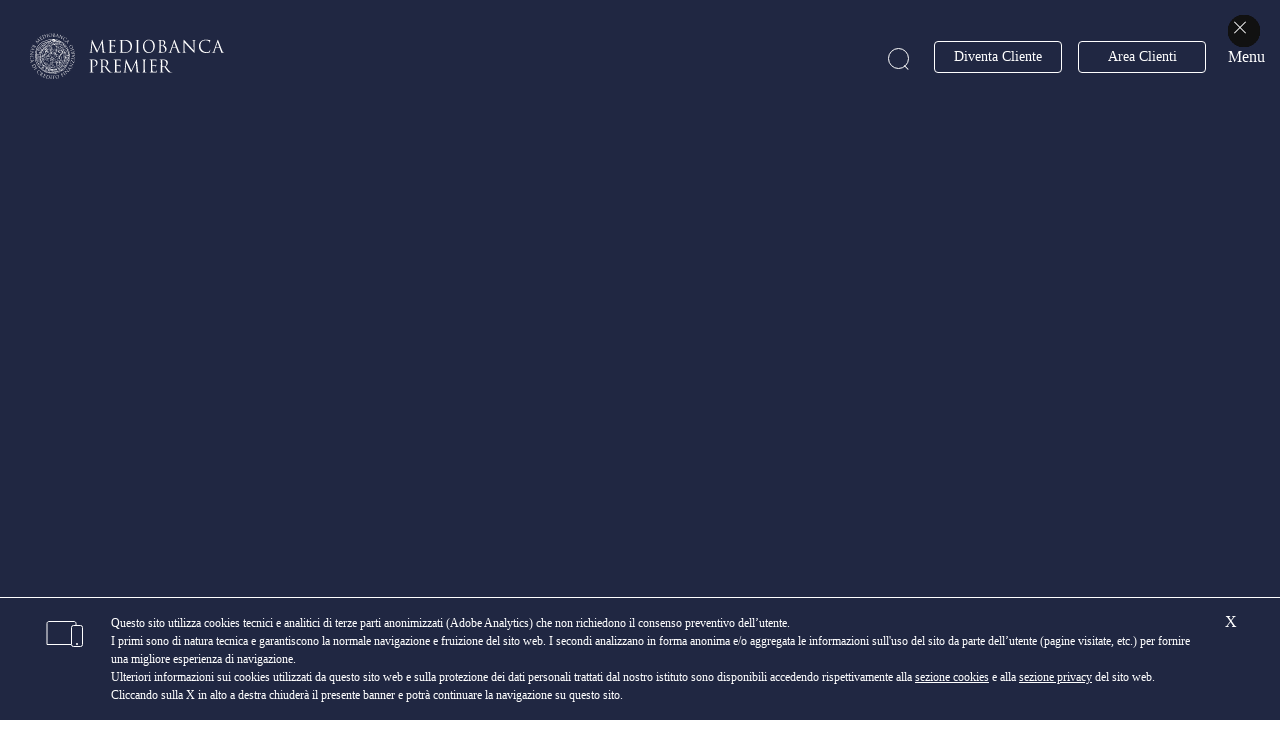

--- FILE ---
content_type: text/html; charset=UTF-8
request_url: https://www.mediobancapremier.com/public/previdenza/cnp-top-pension
body_size: 70116
content:
<!DOCTYPE html PUBLIC "-//W3C//DTD XHTML 1.0 Transitional//EN" "http://www.w3.org/TR/xhtml1/DTD/xhtml1-transitional.dtd">
<html xmlns="http://www.w3.org/1999/xhtml" lang="it" xml:lang="it">
<head>
	<meta http-equiv="X-UA-Compatible" content="IE=edge">
	<meta name="viewport" content="width=device-width, maximum-scale=2, user-scalable=1">
	<script type="text/javascript" src="/public/ruxitagentjs_ICA7NQVfgqrux_10329260115094557.js" data-dtconfig="app=0bb927629da3746f|ssc=1|owasp=1|featureHash=ICA7NQVfgqrux|msl=153600|srsr=5000|rdnt=1|uxrgce=1|cuc=lpln4x5p|srms=2,2,1,|mel=100000|dpvc=1|lastModification=1769407058551|tp=500,50,0|srbbv=2|agentUri=/public/ruxitagentjs_ICA7NQVfgqrux_10329260115094557.js|reportUrl=/public/rb_bf02606zwy|rid=RID_844800429|rpid=-820267442|domain=mediobancapremier.com"></script><link rel="stylesheet" href="/contenthandler/public/!ut/p/digest!50oOJZT01ELddrVB_rk-1w/sp/mashup:ra:collection?soffset=0&amp;eoffset=3&amp;themeID=ZJ_K9II09K00PARF0Q94RLF6N3MT5&amp;locale=it&amp;mime-type=text%2Fcss&amp;lm=1758060247037&amp;entry=wp_theme_simple__0.0%3Ahead_css&amp;entry=bootstrap__4.4.0%3Ahead_css&amp;entry=wp_bootstrap_ext__1.0.0%3Ahead_css" type="text/css"/><script type="text/javascript" src="/contenthandler/public/!ut/p/digest!bpSn8Avl6E3OnEViAJKc2Q/mashup/ra:collection?themeID=ZJ_K9II09K00PARF0Q94RLF6N3MT5&amp;locale=it&amp;mime-type=text%2Fjavascript&amp;lm=1758060247362&amp;entry=wp_client_main__0.0%3Ahead_js&amp;entry=wp_client_ext__0.0%3Ahead_js&amp;entry=jquery_3_4_1__0.0%3Ahead_js&amp;entry=chebanca__0.0%3Ahead_js&amp;entry=bootstrap__4.4.0%3Ahead_js"></script><base href="https://www.mediobancapremier.com/public/previdenza/cnp-top-pension/!ut/p/z0/04_Sj9CPykssy0xPLMnMz0vMAfIjo8zivS09PQ0svQ0MPALDXAwCA7xNQ0w8jY1d3c31vfSj8CsAmmBU5Ovsm64fVZBYkqGbmZeWrx-RnFegW5JfoFuQmlcMtEm_IDsqEgBqjyEw/">
<title>Soluzioni previdenziali Mediobanca Premier</title>
<meta name="description" content="Scopri i vantaggi della previdenza complementare offerta da Mediobanca Premier per integrare la pensione e mantenere un tenore di vita adeguato anche in futuro.">
 

	<link id="com.ibm.lotus.NavStateUrl" rel="alternate" href="/public/previdenza/cnp-top-pension/!ut/p/z0/04_Sj9CPykssy0xPLMnMz0vMAfIjo8zivS09PQ0svQ0MPALDXAwCA7xNQ0w8jY1d3c31vfSj8CsAmmBU5Ovsm64fVZBYkqGbmZeWrx-RnFegW5JfoFuQmlcMtEm_IDsqEgBqjyEw/" />

	<link href="/contenthandler/public/!ut/p/digest!L_ZrMeIsXK1lEB4gcNJ7MQ/dav/fs-type1/themes/Istituzionale9.5/images/favicon.ico" rel="shortcut icon" type="image/x-icon" />
<!-- Adobedtm -->
	<script src="https://assets.adobedtm.com/3d571741fb3c/0616f727426a/launch-cf0efef29be7.min.js"></script>
<!-- End Adobedtm --><base href="https://www.mediobancapremier.com/public/previdenza/cnp-top-pension/!ut/p/z0/04_Sj9CPykssy0xPLMnMz0vMAfIjo8zivS09PQ0svQ0MPALDXAwCA7xNQ0w8jY1d3c31vfSj8CsAmmBU5Ovsm64fVZBYkqGbmZeWrx-RnFegW5JfoFuQmlcMtEm_IDsqEgBqjyEw/">
<link rel="canonical" href="https://www.mediobancapremier.com/public/previdenza/cnp-top-pension" />
<!-- Custom metadata -->
				<meta property="og:title" content="Soluzioni previdenziali Mediobanca Premier">
			
				<meta property="og:description" content="Scopri i vantaggi della previdenza complementare offerta da Mediobanca Premier per integrare la pensione e mantenere un tenore di vita adeguato anche in futuro.">
			<!-- End Custom metadata --><link rel="stylesheet" href="/wcm/connect/public/istituzionale_template/theme/style.css?subtype=css" type="text/css">
</head>
<body id="skrollr-body">
	<div class='component-container id-Z7_K9II09K00HQVD0QPK5T4I33E82' name='ibmMainContainer' ><div class='component-control id-Z7_K9II09K00HQVD0QPK5T4I33E81' ><!-- start skin -->








































    
    

    
    

    
    
    





    
    
        
        
            
                
                    
                    
                       
                        
                            







<div class="wrapper
 ">

		<div id="chatiframe-container" style="position: fixed;z-index: 999999997;text-align: center; bottom: 20px; right: 20px;">
<div id="chatiframe-containerheader" style=" padding: 10px;cursor: move;z-index: 9999998;color: #fff;">
<iframe title="avvio chatbot" aria-label="avvio chatbot" id="iframeChat" scrolling="no" frameborder="0" src="/wcm/connect/public/Istituzionale_Template/chat/chatiframe" width="100%" height="auto" data-chat-channel="PROSPECT"></iframe>
<script>
document.domain = 'mediobancapremier.com';

</script>
</div>
</div>

		<!-- Component Header START -->
<div class="clear"></div>
<header>

<div class="shortcuts">
    <a href="./#content" class="skipcontent" tabindex="1">Vai al contenuto</a>
    <a href="/portalserver/homebanking/home" class="skipcontent" tabindex="1">Vai alla Login</a>
    <a href="./#footer" class="skipcontent" tabindex="1">Vai al Footer</a>
</div>

   
   
   <a tabindex="1" href="/public/home" class="logo-cb" aria-label="Torna alla Home">
      <svg version="1.1" xmlns="http://www.w3.org/2000/svg" xmlns:xlink="http://www.w3.org/1999/xlink" x="0" y="0" viewBox="0 0 914 229.4" xml:space="preserve" enable-background="new 0 0 914 229.4"><defs><path id="a" d="M8.4 9.7H897.4V216.5H8.4z"/></defs><clipPath id="b"><use xlink:href="#a" overflow="visible"/></clipPath><path d="M155.8 180c1.4-1.3 3.6-.7 5-1.9 2.5-2.2 6.1-4.2 7.7-7.3 2-3.3 5.1-6.5 6.7-10 2.1-2.4 2.8-5 4.1-7.7 0-.8 1.2-1 1-1.8 1.1-.9.6-2.1 2-2.9-.2-1.3 1.6-1.8 1.3-3a207.2 207.2 0 0 0 4.9-11.1c-.4-2.3 2-3.6 1.4-6.1 1.7-1.6.3-4.5 1.8-6.2-.1-5.1 1.1-10.1.2-15.2-1.3-1.6-.6-4.1-1.7-5.8-.3-3.6-1.7-6.7-2.5-10.1-.9-1.2-.9-2.6-1.7-3.8-.8-2.4-1.7-4.7-3.4-6.8-1.2-2-1.5-4.3-2.3-6.4-.7-1.8-2.3-2.8-3-4.5-4.8-5.4-9.5-12.6-16.1-16.3-6.7-3.7-12.8-8.5-19.9-11.7-1.9 0-3.1-1.8-5.2-1.3-1-1.1-2.7-.7-3.7-2-2.8-.1-5-1.7-8-1.3-6.4-1.5-13.9-.4-20.7-.9-2.3.4-4.2 1.5-6.7 1.3-1 1.3-2.9.5-3.9 1.8-.8.3-2-.1-2.5.9-1.5-.2-2.2 1.5-3.6 1.3-5.5 3-12.1 2.7-17.3 6.1-1.4.4-3.2.3-4.4 1.3-3.5 3.7-7.7 5.6-11.5 8.5a70.4 70.4 0 0 0-15 20.2c-1.1.7-.3 2.4-1.4 3.2.5 2.6-2 4-1.3 6.6-.8 2.4-2.2 4.4-2.2 7-1.8 1.9-.8 5.1-1.1 7.6-1.8 4.7.4 9.7-.8 14.6.8 4.7.5 9.7 1.2 14.4.3 3.3.5 6.2 2.6 8.7.1 1.1 1.5 1.8 1.4 3 1.5 1.3.9 3.6 2 5.2.7 1.2 2.3 2 2.1 3.6 1.1 1.6 2 3.2 2.9 4.9a48.2 48.2 0 0 0 16.6 17 12 12 0 0 0 5 3.8c1.6 1.1 3.4 2 5.2 3 1.4 1.1 3.2 1.9 4.6 3.2h.4c2.3 2 5.3 2.5 7.9 4 3.2 0 5.7 1.6 9.1 1.5 3 1.4 7 .9 10.3 1.6 9.2-.1 18.5.9 27.9.3 1.3-.1 2-1.3 3.4-1.1 1-1.5 2.9-.8 4.2-1.2.7-1.4 2.6-.2 3.3-1.7a17 17 0 0 0 7.5-4.4c2.2-.4 3.2-3.1 6.2-2.1m-5.2-2.7a11.9 11.9 0 0 0-6.2-5.9c-2 1.2-1.4 3.8-1.1 5.5.6.8 1.3 1.8.8 2.8-1 1.8-3.3.3-4.4 1.8-1 .3-2.2.2-3-.4-.4-.9.7-1.3.8-2-.7-2.4 1.8-3.5 1.4-5.8 1.2-1.5.3-4.1 2.6-4.9 1.1-.6 2.4-.1 3.5.1.8 1.4 2.5 1 3.5 2.3 1 .4 1.8 1.2 2.9 1.1.7.8 1.7 1.7 2.8 1.8.6.4.8 1.1.4 1.6-1.4.8-2.3 2.8-4 2m-2.4 1.2c-.8.5-2 .3-2.9.2a5.5 5.5 0 0 1 0-5.3c1.4-.3 2.3 1.1 3 2 .2.9.4 2.2-.1 3.1M132 180c-1-1-1.5-2.6-3.1-2.6-.6-.2-.2-.8-.3-1.2.7-.4 1.5-.5 2.3-.4 2.2-1.3.5-4.7 3.5-5 1.1-.1 2.7-.5 3.5.3 0 1 .2 2.2-.8 2.8.4 2.4-1.8 3.7-1.3 6.3-1.1.8-1.4 2.9-3.2 2.5-1.1-.7.1-1.7-.6-2.7m-5.1 1.4c-1.3-1.5-3.6-1.5-5.2-2.7-.9.1-1.6-.6-2.1-1.4-.8-1.8 1.1-2.5 2.1-3.4 1-.1 2.5-.4 3.2.3.3 1.1-1.5 1.6-.6 2.7 1.4 2.7 5.3-.5 6.4 2.7.3 2.2-1 4-2.7 5.1-.6.1-1.1.2-1.7.1-.4-.2-.5-.8-.4-1.2.7-.4 1.6-1.2 1-2.2m-6.5 1.2c-.7-.3-1.4-1.1-2.2-.8-1.4 1-1 2.8-2.1 3.9-1.7.2-3.2.4-4.8-.1-1.4.7-2.5-.5-3.4-1.2l-.2-.2c-.4.6-.3 1.3-1 1.7-1.7-.4-4.6 1-5.1-1.2-1-.9-2-3.4-3.8-2.9-.9 1.1-2.7.8-3.8 2-2.9.5-4.9-1.5-7.7-1.2-.8-1.3-4.5-.3-2.7-2.9 2.1-1.7 3.2-4.2 4.2-6.5.5-.8-.4-2.2.7-2.7 2 .2 3.9 1.3 5.3 2.6-.2 1.6-2.2 2.3-2.4 4.1-1.3.6-.9 1.8-1 2.8 3.2.6 6.2-2.8 9.1-.6.4.4.9.8 1.4.5 2-1.3.7-6.5 4.5-4.2.7.1 1.5.3 1.8 1 .3 2.5-.8 4.5.3 6.7.4-.8-.3-2.1.8-2.6 1.7-.4 1.8 3 3.7 1.4 1-1.5 3.2-.1 3.9-1.8-.8-.8-.9-2-.6-3l.6-.6c-.6-1.9-4.5.1-3.6-2.8.8-1.2 2.3-1 3.5-.8.6.9 1.8.6 2.4 1.3-.3 1.3-.8 2.7-.1 4 1.6 1.1 3.2 2.2 5.4 1.9.5.7 2.1.9 1.5 2.2-1.2 1.3-2.9-.2-4.6 0m2.7 2.7c-.7 1.1-2.2.5-3.2.6-.6-.3-.4-1-.4-1.5 1-1.1 2.1.1 3.2 0 .1.3.5.5.4.9m-24.6 0c-.7.2-1.3-.4-1.5-.9-.1-.5.2-.9.6-1.1.7 0 1.7-.2 2 .8.2.8-.5 1.2-1.1 1.2M42.2 87.4c.9-1.1.6-2.7 1.8-3.6 1.3-3.2 3.4-5.3 5.6-7.9 2.8-3.8 6.5-6.9 9.3-10.9 2.6-1.7 4.2-4.7 7-6.4 3-.5 5.4-2.5 8.7-2.5.9-1.3 2.7-.5 3.6-1.8 1.9.1 3.2-1.7 5.1-1.2.5-1.7 2.6-.8 3.6-2.1 1.5-.9 3.5-.6 4.9-2 .7 0 1.4-.5 2-1 2.3.5 3.7-1.5 5.9-1.2l.4.6c.4 1.7-1.6 1.9-2.4 2.8-3.3.9-6.4 2.1-9.7 2.6-1.3.4-2.6 1.3-4.1.8-.1.6-1.2 1.3-.4 2 1 .6 2.2 1.2 2.6 2.3.2 1.5 1.7 2.4 1.6 4 1.5 1.3.9 3.5 1.1 5.1-.4 1.1-1.8.9-2.4.5a7 7 0 0 1-3.5-3.5c-1.8-.7-.2-2.8-2-3.5-1.1-1-.4-3.7-2.1-3.5-1.8 1.4-4.2 1.5-6 2.9-3.3-.5-2.1 5.6-6 3.8-1.3-.1-1.6 1.3-2.7 1.7l-3.8 3.4c-.2 1.6 2.1 2 3.4 2.4 1.5.7 2.6 2.3 3.9 3.5-.1 1.1 1.4 1.6 1.1 2.8 1 1.1 1.3 2.6.9 4.1-1.5 1.1-2.7-.8-4.4-.4-2.2.3-3.6-1.6-5.7-1.3-1-2 2.6-3.4.1-5.1-1.5-.6-2-2.8-3.9-2-3.8 4.3-6.2 8.8-10.2 13 .1.9 1.1 1.6 1.8 2.1 1.5.1 2.3 2.2 3.9 1.1.2-1.2.8-2.2 1.5-3.2.8-.1 1.5.5 1.4 1.3-.3 1.8 1.1 3 1.1 4.8 1.1.9.8 2.5 2 3.4-.1.7.1 1.5-.6 1.8-1.7.6-2.2-1.8-3.8-1.5-.9-1.2-2.6-.7-3.6-1.7-.9 1.3 1.1 2.4 1.7 3.6-.3 1.1 1.4 1.3 1.1 2.5 1.5 1 .9 3 1.1 4.4a9 9 0 0 1-2 2.7c-2.8-.1-5.2-1.4-7.4-2.9-1.4.4-1.8-1.4-3-1.2-2.4-.8-1.6-3.5-1.5-5.3 1.5-1.1.2-3.2 1.6-4.3-1-2.6 1.4-3.8 1.4-6m71.6-41.2c1.8 1.8 1.6 4.3 3.4 6.2.2-.6.2-1.3.9-1.5 1.5.7 2.8-.5 3.8-1.2.7-1 1.5-2.5 3-2.3 1.5 1.6-1.5 2.3-.6 3.8 1.3-1.5 1.9-3.5 2.9-5.2-.6-.2-1.7-.1-1.5-1.1-.2-.6.1-1.4.9-1 .4-.1.7.1.8.4-.1.4.1 1-.1 1.3.4 0 1.1-.2 1.8-.1 1.6 1.7-1.1 2.6-.8 4.2-1 1-1.6 2.2-2.1 3.4-1.8 2-3.7 3.9-5.8 5.7-1.4.3-2.8-.4-3-1.6-.3-2.1-2.6-3.3-3.2-5.3-1.1-1.2-.9-2.9-2-4.1-.2-1.3 0-2.9-.8-3.9-.1-1-.1-2 .9-2.3 2.8-.1.4 3.1 1.5 4.6m5.2-4.6c-.2-.3-.2-.6.1-.8a2 2 0 0 1 1.5.4c-.2.8-1.2.5-1.6.4m1.5 7.1c-.4.1-.7.5-1.2.3l-.3-.3c0-.8 1.5-.8 1.5 0m-.7-4.6c.5 1.4-1.1 2-2 2.9-1.4.5-2-.7-2.7-1.4-.2-1.1.2-2.1 1-2.9 1.6-.5 2.4 1.1 3.7 1.4m1.9 2.1c-.1-.7.1-1.5.8-1.7.8 0 1.6-.1 1.8.8.1.6-.2 1-.6 1.4-.7-.3-1.6.3-2-.5m16.3 8.6c.1 1 .6 1.9 0 2.8-2.5.6-3.4-2.4-5-3.8-1-.9-2.2-.9-3.2-.2-1.9 1.3-2 4.7-4.7 4.1-.5-.4-.3-1.3-.1-1.8 1.2-1.3 2.6-2.9 3.3-4.4 1.5-1.5 2.1-5.1 5-4.3.7.1 1.3.5 1.5 1.1-.9 3.1 1.3 5 3.2 6.5m42.5 34.6c-.8.1-1.6.1-2.1-.8-.6-1.2-.3-2.8.6-3.8.9-.1 1.8.3 2 1.1-.4 1.3.7 2.6-.5 3.5m-3.5-3.3c-.1.8-.5 1.4-.3 2.3 1 1.5 2.7 1.3 3.8 2.5 1.3-.4 1.6 1.3 2.4 1.7 0 1.6.8 3 .4 4.6-1.4 1.3-3.4 1.4-5.1 1.9 1.6.5 3.8-.4 5.1.8.4 1.5-1 2.2-1.8 2.9-1.1-.2-1.6 1-2.6 1.2-1.4.1-2.9-.1-4.1.1 1.5.8 3.4.4 5.2.3 1.1-.9 2.6-1.8 3.9-2.7.9-.2 1.6.2 2.1.9.4 1.8 0 4-2 4.6a9.3 9.3 0 0 1-8.3.3c-1.2-.6-3.2.1-3.6-1.6l.1-2.2 2.2-.1c-.1-.7-.9-1-.6-1.8 1-1.7 3.1-1 4.1-2.5-.4-.5-.5.4-.9.3-2.4-.2-3.4 2.3-5.6 2-.1-2-3-3.3-1.7-5.3 2 0 4 .2 5.3-1.2.9.1 1.4-.6 2-1.2-.6-1.5-2.3-1.1-2.9-2.4-1.1 0-1.1-1.1-1.8-1.7.1-.9.1-1.9-.6-2.6-1.8 1.4-4.3 1.6-5.2 4-.4.2-.9.1-1.4.1-1.1-1.3-.2-3.4-1.8-4.5.5-1.1 1.7-2 3-2.1.3-1.1 1.5-.8 2.3-1.1.9-.9 1.9-2 3.2-2.2 1.1-1.3 2.5-3.1 4.6-2l2.3 2.6c0 1.6-1.1 2.7-1.7 4.1m8.1 44.1c-1.5.9-.8 3-2.7 3.4-4.2 1.6-6.6-3.7-10.1-1.4-1.3-.1-2.8.3-3.6-.9-.4-1.7 1.6-1.5 2.3-2.5 2.1-.5 5.6.9 5.9-2.4-2-1.9-5.8-2.1-6.1-5.5.2-.9 1.1-.6 1.7-.6.4.5.8 1.3 1.6 1.2 2.2 2.2 5.1 2.5 8 2.7 1.1.3 1.5-1.1 2.6-.6 1.7 2 0 4.4.4 6.6m-3.3 9c-.8.4-.8 1.9-2.1 1.3-2.2-3.9-6.5-4.2-10.1-5-.4-.1-.6.5-1.2.3-.3-.2-.3-.5-.1-.8a13 13 0 0 1 6.8-2.1l2.6 2c1.6.6 4-.6 5.1 1.1.7 1.6-1.5 1.6-1 3.2m-17.6 12.4c-1.1.6-2.4 1.4-2.4 2.8-.2 1.1.8 1.7 1.6 2 1.3-.4 2.7-.4 3.8-1.2 1.4.1 3.3-1.1 4.2.4 1.1 3.2-2.5 4.4-3.1 6.8-.3.3-.8.1-1.2.1-.5-.4-.4-1.2-.2-1.6.4-.4.8-.7.6-1.2-.5-1.7-2.5-1.2-3.7-1.1-1.2 1.3-3 1.3-4.9 1.2-.6-.3-1.5-.7-1.6-1.5-.1-2.1-.6-4.7 1.1-6.2-.2-1.3 1.5-1.7 1.2-2.9 1.2-1.2 1.1-4.4 3.7-3.8 1.4.6.3 2.3 1.8 2.9-.2 1.1.8 2.9-.9 3.3 1.1.2 2.7.6 3.4-.9a31.2 31.2 0 0 1-3-5.3c-.8-.6-1.3-1.4-1.1-2.4 1.3-1.4 1.8.6 2.4 1.3 2.7 2.6 5.9 3.8 9.4 4.2 1.3.7.1 1.8.2 2.8-.9.9-1.5 2.9-3.3 2.7-2-1.6-4.6-.3-6.5.6-.3 1.1-1.5.4-2.3.6-1.5-1.3.7-2.4 1-3.5l-.2-.1zm8.5-4.8c-1-.6-2.1-.9-3.3-1-2-1.7-4.3-3.1-4.4-5.9.2-.6 1-.9.9-1.5 2.2-2 6-1.5 8.4-.3l2 .1c1.1 1.1 2.8 2.1 2.7 3.8 1.1 1.1-.1 2.4-.3 3.5-1.4 1.9-4 1.8-6 1.3m-3.5-19.6c-.2-1.5 1.1-2.2 1.2-3.5 1.6.4 3.3 1.7 4 3.2 0 1.5-1.8.4-2.6.9-.8.3-2.1.3-2.6-.6m15.4-4.2c-3.7.4-7.3-.4-10.2-2.3.3-1.3-1.9-1.1-1.1-2.2 1.5.6 4.1 1 5.4-.3 2.5-.2 6.8-.6 7.3 2.8-.1.8-.7 1.5-1.4 2m.1-5.7c-1.3.4-2-.6-3-.9-.3-.4-.4-1-1.2-.8-1.3 1.9-3.5 2.3-5.6 1.8-3.4-1.7-2.7-5.7-2.6-8.9 1.1-1.4 2.5-.1 3.4.8-.8 1.5-.1 2.8.1 4.2.6.8 1.8.4 2.6.3 2.3-1.1-.3-5.1 2.9-4.4 1.5.8 0 3.2 2.1 3.5 1 .3 2.5-.4 2.9.6-.6 1.3.6 3.6-1.6 3.8m-8.3-5.6c.1-.7-.3-1.6.6-2 .8-.1 1.3.1 1.8.8 0 .9.2 2.1-.9 2.4-.8.2-1.3-.5-1.5-1.2m8.5-2c-.1.6.2 1.3-.5 1.5-.8.1-1.7 0-1.8-.9-.7-1.6 2-1.8 2.3-.6m-16.2-15.1c-.9-.8-2-1.3-1.7-2.7 1.1-1.3 1.8-1.6 3-2.7 1.4-.7 1.6 1.1 2.5 1.5-.3 1.5 2 1.5 1.3 3.2-1.1 1.3-3.6 1.1-5.1.7m-4.5 35.3c-.1 2.3-2 3.8-2.3 5.9-1.1.8-1 3.1-2.7 2.4-.9-.8.6-1.7-.2-2.4-.3.6-.8.5-1.3.5-.5-1.1-.8-2.3-1.4-3.4-.9-4-.8-8.4-1.2-12.6-1.1-1.2-.3-3.2-1.8-4.3-.6-2.7-4.2-3.4-3.2-6.8.8-2.2 3.1-2.5 4.1-4.6 1.3 0 2.2-1.1 3-2-1.2-2.5 3-3.9.2-5.9-.1-.8.1-1.7 1-1.8 2.2-.4 1.6 2.2 2.4 3.2-.2 2 1.6 3.2 1.4 5.1 1.3 1.3.6 3.4.9 5-.1 5.9.2 11.4-.3 17-.9 2.1-1.8 4.2-2.1 6.5-1.2 1-.4 2.7-1.5 3.7 1.4-1.3 2.8-3.1 2.4-5.6 1.1-2.6 2.8-5 2.2-8.4l.8-.8c-.3-6.1.8-12-1-17.8-1.6-.8-.3-3-1.8-4.1.4-5.6-5.5-8-6.8-12.8l-3.8-3.9c0-1.1-1.1-2.2-2-2.6-.5 0-.8-.5-.9-.9-1.8.9-2.1-1.7-3.9-1.3-1.4-1.8-6.1-.4-5.1-4.1 1.8-1.2 3 .8 4.6 1.2 1.7 1.6 3.5 2.3 5.1 3.5a9 9 0 0 1 7.8 4.9c.4 1.8 2.4 2.6 2.2 4.7 1.3.9 1.1 2.6 2.1 3.7 1.2.9 1 2.6 2.1 3.5.8 1.2.9 2.5 2 3.5 0 1.1.3 2 .9 2.7.3 6.6.7 13.4-.3 19.7a16 16 0 0 1-1.6 9.4m-46.3 35.4c-.7.9-1.9.8-3 .8-1.9-.7-1.3-2.8-2.7-3.8.4-1.1-.6-1.6-.9-2.4.7-2.3-2.1-3.8-.6-6 1.4-.4 2.2 1 2.4 2 1.1 1.1 2.5 2.3 3.5 3.6-.6-2.6-4-4.1-4.5-6.8-1.2-1.3-1.7-2.7-3-3.9.2-.8-.5-2 .6-2.3 1.2-.1 2.7-.1 3 1.2-.1 1.1 1.5 1 1.2 2.1.6 1.7 2.5 2.4 2.5 4.4 1.7 2.9 4.3 4.9 5.8 8 0 .6-.1 1.2-.6 1.5-1.8.6-2.2-.9-2.9-2-.2-.9-1.2-1.6-1.7-2.3-.2 2 1.9 3.6.9 5.9m-18-3.3c-.1.6.3 1.3-.5 1.6-2.4.1-3.3-2.5-5.4-3-1.7-1.5-4.4-.4-6.5-.9a21 21 0 0 1-4.6-5.9c-.2-.6-.4-1.6.1-2.1 1.8-1.1 3.6-2 5-3.8.6.1 1.6-.3 1.5.6.8 1.6-2.2 3.4.2 4.1.8-1.4.4-3.4.3-5-.9-.5-1.2-2.1-2.3-1.1-1.3 2.3-3.6 3.5-5.6 4.7-.6.1-1.2-.1-1.5-.6-.8-1.9 1.2-2.2 2.1-2.9 1.9-.9 3.5-2.9 5.3-4.4 0-.3.1-.7-.2-.9a20.8 20.8 0 0 1-7.9 5.6c-.8-.2-1.7.4-2.1-.4-.2-.9.6-1.7 1.4-2 1.4-.5 2.9-.9 4.1-2 .4-.5 1.1-1.3.6-1.8-1.5.1-2.4 1.3-3.5 2.2-1.1.6-2 1.3-3.4 1.2-1.1-2 2.3-3 2.7-4.9l-.2-.5c-1.5.8-2 2.1-3.2 3.1-1.4.1-3.4.8-4.4-.6-.4-1.5-2.6-2.4-1.1-4.1a3 3 0 0 0 3.3-1.4c-1.6-.4-3.7.4-5.1-.8-.1-.8.1-1.5.8-2 2.4-.9 4.3 1.8 6.1 0 .6 0 1.3.1 1.5-.5v-.4c-2.6 1-5.8-.7-8.4.2-.6-.2-1.7.1-2-.9-.6-1.6.8-2.3 1.8-3 2.1-1.1 4.4 0 6.1 1.4 1.2-.6 2.9.5 3.3-.9-.8.5-2.5.4-3.7.2-.7-1-1.6-2.1-3-2.3-.2-.3-.1-.8-.1-1.1 2.3-1.7 4.5.8 7.3 0 2.7-1.2 2.1 2 3.4 2.8.4 1.5 1.6 2.2 2.8 3.4a22 22 0 0 0 9.1 3.2c.5.9 1.6.9 2.3.9-.2-.7-1.3-1.2-1.8-1.6-2.1 1-2.6-1.7-4.4-1.3-.8-1-2.2-.4-3-1-3-2.2-4.4-5.1-6.1-7.9 1.1-1-.3-4 2.2-3.5.6 2 2.5 1.3 3.8 2.5.8-.2 2.3.6 2.5-.8.4.1 1-.2 1.3.3.8-1.1 2.3-.7 3.5-.6 1.5.7 1.5 2.4 2.9 3.2.5-.7.4-1.7.2-2.4-1.6-1.8-3.3-3.4-5.7-2.9-2 .2-3.2 2.5-5.6 1.6-.6-1-2.6-.4-2.2-2.1.9-.9 2.4-1.5 2.3-3 1.8-2.4 5.4-1.1 8-1.7 1.3.4 2.8-.2 3.8.8.1 1.3-.3 2.7.9 3.5h.6c.4-.8-.3-1.4-.8-2 .2-2-.8-3.6-1.2-5.4-2.8-1.4-2-4.8-2.6-7 1.3-2.8 3.8-5.9 6.7-7.5.4-.1 1.1.1.9.8-.3 1.5-1.7 2.4-1.8 3.9.4 2.1 2.2 3.5 3.6 5.2.4 2.4-1.1 5.9 1.8 6.8-.5-1.1-2-2.3-1.2-3.9 1.1-.6.9-2 .9-2.9-.8-2.4-4.6-3.2-3.2-6.2.4-.5.3-1.3 1.1-1.5.6.1 1.4-.4 1.8.4-.4 1.4 1.3 2.6 2 3.6.8 3.6 4.8 1.3 6.6 3.2 2-.5 2.9 1.6 5 .9.8-1.2 3.1-2 3-3.8.5-.4.9-.9 1.5-.9 1.1 1.2.6 3.2.5 4.7a44 44 0 0 1-6.7 7.8c-.9 0-2 .6-2.9.1-.6-.6-.4-1.8-1.5-2.1-.8-.2-1.9-.1-2.4.5 1 .2 2.5 0 2.7 1.3.3 1.5-1.4 1.4-2 2.3-.7.3-1.3-.3-1.4-.9l.2-2-3.7-.3c1 .5 1.1 2.1.8 3.3-.8 2.3-3.9 2-4.4 4.6a7.5 7.5 0 0 0-3 2.5c.1 1.7 1.6 3 1 4.8.4 1.3 2.3 1.7 1.4 3.4l-1.1.8c.8.4 1.8.4 2.7.6-.6-1.3.4-2.8 1.5-3.5 2.3-.4 4.9.3 4.9 2.9-.4 1.8 1.5 2.8 1 4.4-1.6 2.1-3.6 4.1-6.3 4.5-1.1-1.1-2.2-2-2.3-3.6-1.2-1-.7-2.7-2.1-3.5-.1-.6-.1-1.3.6-1.6-.1-.3-.5-.1-.8-.1-.4.7-.6 1.7-.3 2.5.7 1.5 2.3 2.5 2.2 4.4 1.3 1 1.1 2.7.9 4.1-4.2 2.4-7.5 4.8-11.5 7.7-.6 0-.8.7-1.1 1.1l.3.3c.5-1.2 1.8-.6 2.4-1.4 1.8-1.1 3.5-3.1 5.3-3.8 1.8-1 3.3-2.3 5.1-3.5 2.9-1.7 5-3.9 7.8-5.4.6-.2 1 .5 1.3.9.5 1.8-1.3 2.4-2.2 3.4a47.5 47.5 0 0 1-10.5 7.6c-1.5.9-3 1.7-4.4 2.7-1.5.8-3.5.8-4.2 2.6.7.7 1.1-.8 1.8-.8l3.2.3c0-.7-.2-2 .8-2.3 2.4-.8 4 .6 5.6 2.1 1.6 1.3.9 3.9 2.4 5.5-.1.6.3 1.1.1 1.8-.6.5-1.7.4-2.4.2-1.4-1.1-2.7-2.2-2.6-4.1-.7-1.1-1.5-2.1-2.6-3-.2.1-.5-.1-.6.1 1.6 1.1 1.8 2.9 2.8 4.3m-36.5-46.6c2-.8 1.6 1.8 3 2.3.9 1.1 2.7 1.8 2 3.8-1.6.8-3.4.3-5 .4l-.6-.4c.2-2.1-.5-4.5.6-6.1m1.4-4.8c.6-.9 1.5-.8 1.9-1.6 1.8.3 3.6-1.2 5.1 0 .6 1.8-2.2 1.1-1.5 2.9-.5.5-.9.9-1.7.7-.7-.5-.4-1.6-1.3-1.7-.8.6.5 3.2-1.8 2.5-1.2-.6-.5-1.8-.7-2.8m8.5-22.3c1.5-.9 1.7-3.9 3.9-3.3l1.8 3.5c1.1 3.1-2.2 5.3-1.2 8.5.3 1.5-.4 2.7-1.4 3.7-3.2.5-.6 4.2-3.3 5.3-1 1.7-3.5.5-4.6 2.1-.8-.2-2.1.5-2.4-.6 0-1.5 1.1-2.6 1.2-4.1 1-1.1.4-3 1.6-4.1-.5-2 1.7-2.9 1.4-4.8 1.2-1 .7-2.6 2-3.5-.1-1.1 1.5-1.5 1-2.7m49.8-24.5c1.6 1.4 4.4.2 5.3 2.7.1.8.4 1.4.9 2 .1 1.8-.2 3.7 1 5.1.3 3.7-.6 6.8-1 10.1-.4.8-1.3 1.7-2.3 1.1l-.8-.6c-3.3-1.6-7.8-.7-11.2-2-1.3-.2-3 .5-4-.6-.1-1.8.4-3.9-1.7-4.7-1-.3-2 .8-2.6-.5-.1-.9-.1-1.8.6-2.4l1.6.1c.1-1.7-1.1-4.8 1.1-5.9.9-1.6 2.4-2.5 3.8-3.8-2 .2-3.1 2.2-5.3 2.1-1.1.4-2.7 1.1-3.5.2-.1-1.1.8-1.4 1.5-2 1.3-.3 2.1-1.3 3.6-1.3 1.7-1.4 4.4-.4 6.3-1.4 2.1 1 5.3-.5 6.7 1.8m-2.6-2.2c-.1-.4 0-.9.4-1.2.6 0 1.5-.1 1.7.6.2.7-.3.9-.8 1.2-.5 0-1 0-1.3-.6m17.3 9.3c1.3 5.1-.4 10-.9 14.9-.9 1.8-2.3 3.5-3.5 5.1-.5.4-1.1.8-1.8.6-.8-.8-.3-2.2-.4-3.3 1.7-1.4 3.7-3.2 3.4-5.8a19 19 0 0 0 .6-10.6c-1.2-.5-.6-1.8-1.2-2.6-1.5-3-4.1-6.6-7.3-7.8-1.1-.4-2.3-.9-3-2-.1-1.2 1.3-1.4 2.2-1 3.6.7 6.1 4.2 9 6.1.6 1.5.8 3.2 2.1 4.2-.5 1 .7 1.4.8 2.2m2.3 6.4c2.5-.4 4.2 1.2 5.9 2.1 1.5-.5 1.8 1.5 3.2 1.2.8 1.5 3.1 2.8 1.8 4.4-.8-.1-1.7.1-2.3-.6-.4.6.2 1.8-.9 1.8-.6.1-1.1-.1-1.2-.6v-1c-1.5 1.4-2.3-1.4-4.1-.5-.8 2-3.8 2.6-3.7 4.8-.5 1.5-3.1 1.6-2.1 3.5 1.8 1.2 2.4 2.7 2.3 4.8.6.5 1.1-.4 1.6.1-.2-.3-.1-.8.3-1.2.1-.2.3-.1.4-.1.1.3.4.6.3 1l-.8.6c1.1.6 1.8 2.5 3.5 1.5a5 5 0 0 0 2.6-3c-1.7-.1-2.8-1.6-4.4-2.2-.6-1.8-1.1-4 .3-5.6 2.4-1.8 5.8.4 8-1.8 2 .1 2.3 2.3 3.5 3.4-.3 2.3 1.3 4.1.5 6.2.3 1.9-2.2 2.7-1.5 4.7-1.7 1.5-.3 4.4-2.9 5.2-1.1.1-2.4-.2-2.9-1.4-.7-2.7 3.2-3.2 3.3-5.6-.6-1.7 2.2-3.8-.3-4.4l-1.3 1.2c.4.4 1 .5 1.2 1.1.4 1.6-1.2 2-1.2 3.5l-3 3.3c-.1 1.7.4 4.1-1.1 5.3-.4 2.2-1.1 4.5-3.1 5.8-.6.1-1.3.1-1.6-.6 0-2.2-1.3-3.8-1.3-5.9-1.8-3-5.5-2.7-8.5-2.9-1.2-1.3-1.6-3.2-2.8-4.6-.9-3 2.6-3.8 2.4-6.5.6-1.5 2.6-1.7 3.3-3 1.3-1 2.8-2.5 2.7-4.4 1.6-1.1.6-3.2 2-4.4.1-2.1.1-4.1 1.9-5.2m2.4 10.7c-.4.4-1 .5-1.5.4-.7-.2-.4-1-.4-1.5 1.1-.5 1.9-.8 2.4-2 .4.1 1.1-.2 1.2.4.8 2-1.8 1.3-1.7 2.7m-3 5.2c-.8.2-1.3-.4-1.7-1 0-.6 0-1.3.6-1.4.6-.1 1.3 0 1.7.4-.2.7.5 1.8-.6 2m3.2 5.2c-.2-.6.3-1.1.8-1.4.6.1 1.2.2 1.4.8.3.7-.4 1.1-1 1.3-.5 0-.9-.4-1.2-.7m-.5 32.6c-.4.2-1.1.1-1.2.8.2 2.2-2.1 2-2.9 3.8-.9 1.8-3 3.4-4.9 4.2l-2.1 1.8c-5.1.6-10.2-.1-15.1 1.2-1.6.8-1.3-1.3-2.5-1.3.3-2-1.9-2.9-1.5-4.9-1.1-1-.3-2.7-1.8-3.4-.4-1.2.6-1.9 1.2-2.6.2-1.1-.5-2.5.6-3.2 1.1-.1 2.3.1 2.8 1.1.7 1.1-.6 1.8-.4 2.8 1 .4 2.7.8 1.8 2.5-.1 2 .4 4.5 2.6 5.4a8 8 0 0 0 7.9 0c1.6-.6 3.1-1.3 4.5-2.3 2.7-1.1 5.6-3.4 7.2-6-.6-1.3-2.5-1-2.9-2.8.4-2.1-1.2-3.4-2-5-1-.3-2-1.3-2.9-.9.2.7.7 1.3 1.5 1.2 2.5 2.1 1.5 6 4.5 7.8.3 1.6-1.8 1.9-2.5 3-1.8-.1-3.4.9-5.1.3v1.8c-2 .9-3.4-.9-5-.8 1.1.7 3.3 1 3 2.8-2 1.5-4.9 1-7.1 1-3-1.1-2.5-4.7-2.7-7.6-1.1-1.3-.2-3.5-2-4.4-1-2.1 1.6-2 2.5-3 1.3.4.5-1.3 1.6-1.2 2.1-.6 4.9-.4 5.8-2.9.9-.1.8-1.3 1.5-1.7 2.4-1.9 4.9-4 8.2-3.3 1 .7 2 1.5 2.8 2.4-.2 1.5 1.6 2.1 1.4 3.5.8 2.3 2.1 4.4 4.6 5.2 1.6-.4 3 .4 3.7 1.8-.6 1.6 1.3 2 1 3.5 1.7 1.2-.7 3 1.1 4.1-.3.8.8 1 .9 1.6.2 1 .3 2.2-.2 3-2.6.5-3.9-2.4-6.2-3-1.1-.5-1.4-1.7-1.7-2.7-.6-1.1.9-2.3 0-3.6m-11.1 14c-.6.5-1.1-.2-1.5-.6-.1-1.2.6-2.5 2-1.8.3.7.1 1.9-.5 2.4m-28-17.4c1.4.3 2-1.6 3.5-.8 1 .8 1.4 2 2.7 2 .7.4.6 1.1.6 1.8-.4.7-1 .6-1.6.6-.7-1-1.6-1.9-2.8-2.1-.4.8-.4 1.8-1.3 2.1-1.1.2-2.2-.2-2.5-1.2-.2-1 .5-1.9 1.4-2.4m-2.3-.8c-.4-1.1.6-2 1.4-2.3.8.2 2-.5 2.4.6-.3 1-.4 2.4-1.6 2.3-.9 0-1.7 0-2.2-.6m7.3-7.3c.9-1 2.3-.8 3.4-.2 1 .8-.1 1.8.3 2.7 1.1-.5 1.7-1.8 1.8-3.2 4.3-1 7.6-4.3 10.3-7.6 1.5-.8.8-2.6 2.1-3.5 1.5-1.6-.2-3.9.6-5.5 3.1.2 1.6 4.1 2.4 6.1.6.9 0 2.4 1.4 2.8l.1 3.1a14.9 14.9 0 0 0-6.5 5.9l-1.3.9c-2.1.7-4.7.4-6.6 1.8-.8.3-2-.8-2.4.5.3.8.8 2 .1 2.8-.1.2-.4.8-.8.6-1.1-.2-1.5-1.5-2.1-2.3-.9-.6-.6-2.8-2.1-2.1-.6 1.4-2 2-3.4 2.1-1.1-.5-.6-1.7-.8-2.6 1-1.2 4.2.4 3.5-2.3m14.4-24.1c-.9-1.1-2.7-.7-3.4-2.1-1.8-.4-2.7 2-4.7.9-1.4-.7-2.5-3-4.4-1.6-.4.3-1 .6-1.3 1.1.8.7 2.5-.9 3 .8 0 .6 0 1.3-.6 1.6 2-.3 4.8-.1 6.5-1.1 2.3.3 2.7 3.2 4 4.7.8.4.4 1.6.3 2.3-.3.8-1.1.3-1.7.4-.5-1.8-2.3-2.4-3.4-3.8-2.1.3-4.8-.8-6.3.9l-1.7.2c-1-.6-.1-1.4.2-2 .4-1.1 1.6-.3 2-1.2-1 .1-2.8 1.2-3.7-.3-.1-1.1-.9-2-1.1-3.2.4-2.1.4-4.4 1.7-6.2-.2-1.4.8-2.4 1.6-3.2 4.7.5 9.7-1.1 13.5 1.4 4.1 3.4.8 9.7 2.8 13.7a4 4 0 0 1-1.3 2.1c-3.6.7-.9-3.8-2-5.4m-6.7 5.4c1.6.2 3.3 1.1 4.2 2.6.6 1.2.8 2.7-.2 3.8-.5.6-1.1 1.1-2 .9-2.1-2.5-5.6-1.9-8.5-2-1.3-1.2-.2-3.1-.3-4.7.4-1.1 1.9-1 2.9-.8 1.1.8 2.9 1.3 3.9.2m-2.4-.5c0-.4 0-1 .4-1.2.8-.1 1.7.1 1.7.9.3.6-.5.9-.9.8-.5-.1-1.2.2-1.2-.5M105 79.4c1-2 3.7-1.3 5-.6.5 1.2-.1 2.3-.8 3.3-1.1.9-2.6.8-4.1.8-1.5-.8 0-2.3-.1-3.5m-1.8 1.5c-.5 1.4.3 3.8-1.5 4.1-.5 0-1 0-1.2-.4-1-2.4-1.4-6.5.3-8.7 1-2 1.8-4.2 2.3-6.4 1.6-.6 3-2 5-1.6l.4.4c.4 1.3-.6 2.3-1.2 3-.5 1.7-2 3-2.3 4.9-1.1 1.2-.8 3.3-1.8 4.7m22.5 6.1c-.3-.2-.4-.4-.3-.8 1.6-1.8 2.7.7 3.9 1.4.5 2.4.5 5.4 0 7.8-.7.8-1.4 1.6-2.6 1.3-1.3-.5-.6-2-.6-2.9 1.5-2.3-.7-4.4-.4-6.8M107 126.5c-.5-1.7.8-2.2 1.8-2.7.9-.4 1.7.5 2 1.2-.1.9.3 2.2-.9 2.3-1.1-.1-2.2.1-2.9-.8m34.5-5.7c-.9.4-1.5-.7-1.8-1.3-.7-1.8-1.7-3.7-3.8-4.1-.9-.9-2-2.2-3.5-2.2-2.1-1-1-3.4-1.5-5 1-1.1 2.3-1 3.7-1.2 1.2.7 3.4.3 3.5 2.3 1.1 2.9 1.1 6.3 4.1 8.4-.3 1 .4 2.6-.7 3.1m7.2 8.2c-1-.5-.6-1.4-.9-2.2-.8-2.3-6-4-3.5-6.8-.5-.6-.8-1.3-.6-2.3.4-.6 1-.5 1.5-.7-.3-.5-.7-1.4-.3-2.1 1.3-.6 1.1-2.1 2.6-2.1 2.9-.3 4.2 2.6 5.3 4.6l.6.6c-.1 3.1.6 6.1.6 9.1.7 1.8.6 3.9.6 5.9-.9.6-2.2.8-3.2.4-1-1.4-3.1-2.2-2.7-4.4m-.7-18.1c-.7.3-1.2-.5-1.2-1.1.3-.8-.1-2.1 1.1-2.4.6 0 1.3-.1 1.6.6-.1 1.2-.2 2.6-1.5 2.9m-17-40.5c.4-1.4 2.2-.7 2.8 0 1.1 2.9 1 6.5.8 9.9-1.1 1.8-.8 4.4-2.5 6-.5.1-1.1-.1-1.2-.6.1-3.6.9-6.9 1.1-10.5-1.1-1.3-.7-3.2-1-4.8m-5.6-8.6.3.9c.5-.5 1.5-.3 2.1-.1 1.5 1 2.5 2.2 3.8 3.6-.1.5.3 1.3-.4 1.4-2.3 0-3.1-3.2-5.2-3.7.1-1.5-1.1-.6-2.1-.9-.4.1-.6-.2-.9-.4 0-.5 0-.9.5-1.2.4.3 1.4-.3 1.9.4m-10.1-1.1-3.6.1c-1.8.6-2.8 2.8-5 2.3-1.6 2-4.1 3.9-4.8 6.4-1.3 1.2-.8 3.2-1.9 4.4-.1 1.5-1.5 2.5-1.4 4.1-1 2 .6 3.8.5 5.9.9 1.1 1.7 2.5 3 3.4-.2 1.4.5 3.5-1.3 4.1-1.9 0-2.1-2-3.5-2.9-.9-1-.7-2.5-1.8-3.2-.5-2.9-.3-6.2-.1-9.1 1.8-1.1.2-3.5 2-4.5-.5-1.6 1.5-2.3 1.2-3.8.7-.6 1-.9 1.1-1.8 2.2-1.7 3.4-5.3 6.5-5.6 1.2-2 3.9-.4 5.2-2 2 .2 3.9-2.4 5.4-.1.6 1.1-.6 1.9-1.5 2.3M94.8 75.9c-.4.9.2 2.3-.9 2.9-.2 1.8-.4 4 .8 5.4-.7 1.7 1.5 2.3 1.2 3.8 1.9 1.7 3.9 5 6.5 5.3.4.5 1 .8 1.5.4.1-.5-.6-1.1-.6-1.8-.5-2.5.8-4.3.6-6.6.5-1 1.7-1.1 2.6-.8.6.2.4.8.4 1.3-1 1.3-.4 3.2-1.6 4.4.4 2.3-.8 3.5-.1 5.7-1 .9-2.8 0-3.5 1.5-2.3.4-3.5 2.3-5.6 3.4-1.1 2.4-3.5 3.9-3.4 6.8-1.4 1.6-3.7.9-5 2.6-1.6.4-3.1 2.3-4.6 3-2 1.3-3.5 3.4-5.2 5.1-.6-.1-1.4.4-1.7-.4.4-3-.6-6.7 1.5-9 3.1-1 6-3 6.2-6.6a14 14 0 0 0 4.2-4.2c1.5-3.2 5.2 1.3 6.4-2.2 1.2-1-.3-2-.4-3-.9-.5-2.2-.3-2.5-1.5-.6.8-1.6.8-2.5.8-.7-1.5.2-3.2.1-4.9.8-.9.8-2.3 1.8-3.2.4-1.8-.1-3.8-2-4.2-1.3-.3-2.8.1-3.8-.9-.6-.1-1.7.1-1.5-.9.6-2.2 3.5-3.2 5.3-4.2.6-1.3 2.2-.5 2.7-1.7 1.7.2 2.5-2.3 4.2-.8-.4 1.4.6 3.5-1.1 4.5m-17.7 25.5c1.1.4 1.6-.8 2.4-1.4.9-1.6-1.6-1.9-.8-3.6.3-.6.9-.2 1.4-.3.6.3.7 1.5 1.5 1.1.7-.5-.2-1.7.8-2.2 2 .7 1.6-1.8 2.4-2.7.7-.6 1.6-2.6 2.7-1.2.4 1.5-1 2.2-.9 3.5.8-.4 2.6-.2 2.9-1.4.6-.2 1.8-.3 1.8.5.3.6-.5.6-.8.9-.3-.1-.6.1-.8-.1-1.1 1.6-3 2.8-3.6 4.8-1.2 1.6-3.2 1.6-4.9 1.5a11 11 0 0 1-.4 5.1c-1.6 1.1-2.5 3-4.8 2.1-.5-.7.3-1.3.5-2 .3-.1.7-.3.9-.6-.1-1.4-1.8-2.7-.3-4m11.2-13.7c-1.4-.3-2.3 2.7-3.5.8-.3-1.7 1.6-2.5 1.4-4.2.6-1 2.3-3.3 3.5-1.4.6 2-2.1 2.7-1.4 4.8m-2.6-6.8c.1 2-1.8 3.1-1.5 5.2a1 1 0 0 1-1 .4c-1.5-1.1-.5-3.2-.3-4.5.5-.9 1.8-2.3 2.8-1.1m-3 8.5c.1.9-.2 1.7-.9 2.2-2.1 0-.3-3-2.2-3.8-.1-1.3-1.4-1.9-.9-3.5.4-1 1.8-1 2.4-.3-.1 2 1.6 3.4 1.6 5.4M64 123.5c1.6-2.3 4.9-.5 7-1.5-2-.7-1.5-3-3-4.2-.8-.4-1.1-1.5-.9-2.4.6-.5 1.6-.3 2.3-.2.5.4.7 1.1 1.4.6.6-1.5-.1-4 2.3-4.2 1.3-.8-.9-3.1 1.5-2.7l1.2 2c-.4 3.2-.9 6.3-.9 9.6-.4.9-1.5.1-2 .8 2.7.6 4.9-1.4 6.7-3.1 3.9-2.9 7.3-7.3 12.5-7.6.5-.4 1.6-.4 2.1 0 .6.9 2 1.1 1.7 2.4-1.3 1.3-3 .3-4.6.3-2-.2-3.2 1.5-4.7 2.5-1.1 1-2.2 2.3-2.4 3.8-1.1.2-2 .7-2.9 1.3-.9 1.8-.4 4.3-2.7 5.2-1.3.1-2.3-.1-3.2-1-3.9-.3-7.6.6-10.9-.1-.7-.3-.4-1-.5-1.5m1.4 3.1c1.8.5 3.4-1.7 4.9.2.4.9-.8 1.2-1.3 1.5-.6-.3-.8.5-1.2.8-.9.2-2.4.4-2.8-.8 0-.6-.4-1.4.4-1.7m35.4 28.4c-.8-.3-.3-1.1-.4-1.6.5-.2.8-.9 1.5-.6 1.5-1.6 3.5-2.2 5.3-3.5 4.2.6 1.3 5.5 2.6 8.2.9 1.5.6 3.6 1.8 5-.4 1.1 1 2.5-.8 2.9-1.3-.4-3-.2-3.6-1.8-1.5-3.3-2.2-7.9-6.4-8.6m17.9 10.9c1.7-1.4 4.4-1.3 5.6-3.3 1.7-1.1 3-3.4 5.6-2.4.7.2 1.3 1 1.8 1.6-.1 1.2 1.3 2.3.2 3.4-1 1.6-3.4.6-4.7 1.8-.8.1-1.6.3-2.2.9-2.3.5-4-.7-6.1-.8-.5-.2-.1-.8-.2-1.2m11.6-7.1a2 2 0 0 0-1.7-.1c-.6 1.5-2.3.6-2.8 2-3.3 1.9-4.2-2.5-6.3-3.8v-.5c-.8-1.5-2.4-2.9-3-4.4-1.3-1.8-2-3.5-3.5-5-.9-.4-.9-1.7-.6-2.6l.8-.8c5 0 10.2-.5 14.7-.6 2.7 2.4.1 5.6.4 8.6-1.1.6-.8 1.7-.9 2.8 1.3 1.7 3.3 2.1 5 2.8 1 1.9 3.2 2.9 4.5 4.6.1.9-.1 2-1.1 2.1-1-.1-2.2.3-2.6-.9-.3-1.6-1.7-3-2.9-4.2m-1-3.5c-.8-.8-.9-2-.6-3 .5-1.8 2.9-2.7 2.5-5 1.3-.9.4-2.9 2-3.7.1-.4.3-.8.6-1.1.6.2 1.7-.4 1.8.5.6 2.8-.6 5.7 1.1 8-.2 1.1.4 2.5-.5 3.4-2.3.3-2.6-3.5-4.8-2.2 1.8.5 2.7 3.8 5.3 2.7l1-1.3c.3-5.1-2.3-9.2-1.3-14.3 1.1-1 1.5-2.2 2.1-3.7.6-.8 2-1.1 2.6-.1 0 5.1-.6 10.1.4 14.9 0 2.1-2.3 3.3-1.6 5.5.6 1.8 4.1 1.4 3 3.9-1.9.4-2.7 3-5 1.8-3.3-1.7-4.3-6.4-8.6-6.3m12.6 1.1c-.6-.8-.2-2-.3-2.9 1.1-3.3 4.9-.4 6.6-2.4.5-.1 1.2-.1 1.3.6.3 2.3-2.3 3.4-3.6 4.9-1.3.3-2.7.5-4-.2m4.9-5.2c-1.8.2-3.1-1.1-4.1-2.4-.3-2-.8-4.7.4-6.4 1.9-.3.6 1.9 1.4 2.6 1 1.2.9 2.9 2.6 3.6 2 1.3 5.3-2.8 4.7 1.3-1.5.8-3.8 0-5 1.3m2.9-3.2c-2.1 1-2.6-1.5-3.7-2.5.4-1.9-2-2.6-1.2-4.7 1.3-1.6 2.4.6 3.6.9 1 .5 1 1.8 1 2.6 1.6-.1 1.7-1.9 2.6-2.8 1.4-2.5-3.7-6.8 1.3-6.8 1.3-1.2 3 0 3.3 1.3a7 7 0 0 0 .9 2.9c-.6 1.5-.5 3.4-1.8 4.6-1 1.1-1.3 2.9-2.9 3.4-1.1.1-2.4 0-3.1 1.1m6.9-48.9c-.1-.4.6-.9.8-.3v.4c-.2 0-.6.2-.8-.1m8.5-2.2c-1.1-1.1-1.1-2.8-2.4-3.9.2-.8-.2-1.3-.9-1.5-1-3.5-3.6-5.9-4.6-9.4-.1-.7-1.3-1-1.5-1.8-2.1-2.1-4.7-3.9-7.8-3.8-1.4-1-2.6-1.8-3.8-2.9-1.6.3-1.8-1.8-3.5-1.4-.6-1.3-2.4-.5-2.4-2.1-1-.3-1.1-1.5-.8-2.3.8-.8 1.7.3 2.7 0 1 1.5 3.1.6 4.5 1.1.8.2 1.3 1.2 2.3 1 3.3 3.2 7.4 5.9 10.6 9.6.6.3-.2 1.6.9 1.5 1 1.6 2.7 2.8 2.7 4.8a8.8 8.8 0 0 1 2.1 5.6c1.6 1.3 4.2 2.6 3.2 5.3 0 1-.8.5-1.3.2M155 72.8c.8 0 1.7-.2 2 .8-.3.6.1 2-1.1 1.8-.7 0-1.4-.3-1.7-1 0-.5-.2-1.5.8-1.6m18.3 6.1c-1.1 1-2.1 2.2-3.7 2.2-2.1 1.8-4.8 3.5-7.7 2.5-1.3-1.3-.2-3.1-.3-4.7.8-1.2 2.2-1.8 2.2-3.3 1.1-1.7 2.7-3.8 4.9-3.8.9-1.5 2.8 0 2.8 1.2-.2 2.3 3 3.4 1.8 5.9m-4.9-9c-.6 1.8-2.2.4-3.2.2-1-2.5-3.2-3.7-4.6-5.9-.1-.6.1-1.1.6-1.5 1.5 0 2.3 1.3 3.5 2 1.3 1.7 4.4 2.5 3.7 5.2m-4.5-.1c1.3 2.3-1 3.9-1.1 5.9-1.1.6-.8 1.9-1.8 2.5 0 .7 0 1.3-.6 1.7-1.5.4-2.3-1.1-3.2-2-1.3-1.2.2-2.5.4-3.7l.6-.4c-.5-1.4-1.9-1.7-3-2.3-1.1 1.1-3 1.1-4.4.6-.6-1.1-2.3-1.3-1.7-3 2-2.5 5.9-.1 7.9-2.5.7-1 2.3-1.3 3.5-1 1.5 1.4 2.7 2.7 3.4 4.2m-5.6-5c-.8 1.1-2.3 1.2-3.3 2.3-2.5.3-5.4-.1-7.3 1.5-3.4.1-6.1-1.3-9.2-1.7-1.3-.8-4-1.3-3.3-3.6.5-1.1 1.8-.6 2.6-.4.8.8 2 .8 3 .6 1.6-.9 3-1.8 3.9-3.5.2-1.5.4-3.5-.6-4.7l.1-1.3c1.2.1.7 2.3 2.3 1.7 1.9-1.4 3-5.2 6.3-3.5 1 .7 2 1.5 3.2 2.1 1.7 1.3 3 3 3.9 4.9.6 2.3-1.1 3.7-1.6 5.6m-16.2-13.5c1 .1 1.1 1.1 1.7 1.8l-.3.3c-.3-.9-2.6-1-1.4-2.1m6.2.9c-.7.4-1.1 1.2-2.1.9-1.6-1.6-3.1-4.3-5.8-3.7-.8.6-.9 1.7-.4 2.5 1.2 1.2 2.1 2.5 3 3.8 0 2.1.8 4.8-1.2 6.2-3.7.1-7.9.2-10.6-2.1-.8-.2-1.6-1-2.2-1.5.1-1.2-.4-2.9 1.3-3.2 2.5-1.2 3.4 2.3 5.4 3.2 1.4 0 3.1.7 3.9-.6 1.1-2.6-1.7-3.8-2.3-5.6-1.2-.5-.8-1.9-.9-3 1.3-1.7 3.3-2.9 5.4-2 1 .7 2.4.6 3.5 1.1 1 1.4 3.9 1.4 3 4m-36.6-2.6c1.2 1 .6 2.7 2 3.6-.1 1.1 1.6 1.7.8 2.9-1.4 2.3-4.3.9-5.9 2.6-2.2-.3-3.6 1.5-5.3 2.6-1.6 1-2.8 3.8-5.4 2.7-1.8-.9-.6-3-2.3-4 0-1.8-1.7-2.9-1.5-4.8-.6-.4-.8-1.3-.4-1.8.9-.8 2.5-.5 3.6-.3 1.9 1.4-.8 5.6 3.2 4.1 1.6-2.7 5.2.8 6.8-1.8-.2-1.6-.6-3.7 1.2-4.7.2-.5-.2-1.3-.9-1.4-1.4-.1-3.2.4-3.7-1.2 0-.8-.7-1.5 0-2.2 1.7-1.1 5.7-4.5 6.7-.6-.2 1.7 1.3 2.6 1.1 4.3M93.3 66c-1 .1-2.8.5-3.1-.9.5-1.9-1.5-2.8-1.2-4.6-1.3-.6-.6-2.2-1.8-2.6 0-1.1-.7-2.2 0-3.2 1.1-.8 3.7-1 4.5.2.3 1.8 2.4 3 2.3 5 1.3.8.5 2.5 1.8 3.4.9 2.1-1.7 1.6-2.5 2.7m11-15.8c1.7.8.9 2.3.9 3.7-1.3 1.4-3.4-.4-4.5 1.5-.6 0-1.1.1-1.4-.5.3-.8-.5-1.4-1.1-1.5-.3.1-.6-.3-.6-.5-.7-2.4 2.7-1.3 2.3-3.5.6-.1.9-1.3 1.8-.9.7 1 1.5 1.6 2.6 1.7M75.1 63.1c-1.4-.8-1.5 1.2-2.3 1.8-.2 1.2-1.5 2-1.5 3.2-.8.6-.9 1.6-1 2.5.9 1.9 2.2 3.4 3.5 5.1.5 1.4-.8 2.2-1.5 3-1.2.3-1.5-.9-2-1.7-.7-2.8-2.7-4.9-5.1-6.6-.9.2-1.3-.9-2-1.4-.5-1.4 1.1-1.3 1.7-2 1.3-.2 2.2 1.7 3.6.6 1.8-2.7 2.7-7.5 7-7.3a3 3 0 0 1 2.8-.9l1.7 2.7c0 .9 1.1 1.3 1 2.3.9 1.8 4.2 2.2 3 4.9-1.2.8-2.2 2.1-3.9 1.8-1.1-1-.6-2.5-1.6-3.5-1-1.4-2-3-3.4-4.5m2.6 11.1c-.9.2-2.1.8-3 .1-1.7-1.3-3.2-3.4-2.1-5.6 1.1-.8.6-3.1 2.5-2.7 1.5.8 1.9 2.5 2.9 3.5.1 1.6.5 3.2-.3 4.7m-14.8 9.9c-1.7.3-3.2-1.8-4.6 0 .6 2.1 1.6 4.1 2.8 6 .6 1.6.1 3.5-.2 5.1-.6.3-1.4.6-2.1.2-1.5-1.3-.9-3.4-2.3-4.7-.4-2.7-1.1-5.4-2.8-7.4-2.7.2-2.2 4.8-5.5 3.5-.5-.6-.3-1.6-.1-2.3 2.1-3 4.2-6.1 6.6-9 .8-.7 2.3-1.6 3.1-.1.8 1.9-1.9 2.6-.9 4.4 1.8 2.7 5.6.8 7.7 2.6 1 .3 2.5 0 2.7 1.4-.1.5-.1 1.2-.8 1.3-1.2.2-2.5-.2-3.6-1m.8 5.3c-1.2.3-2-.8-2.1-1.8-.1-.7-.3-1.5.4-1.8 1.2-.4 1.8.6 2.4 1.3.1.9.2 1.8-.7 2.3m-24.4 16.1c-.1-.4.2-.6.4-1 2.1-.9 2.9 1.5 4.2 2 2.8 1.1 6.6 3.7 9.3.8.9-1.8 1.5-4.2.6-6.3-.6-.6-.6-1.6-.9-2.4.1-1.1 1.7-1.1 2.4-.6 1.2.3 1.8 1.6 2.6 2.5 0 1.5.2 3.2-.8 4.4.5 3.1-1.6 5.1-1.5 8-.3.4-1 .5-1.3.2-1.7-1.3-4.4 0-5.9-1.7-3-.3-6.1-.1-9.1-.1-1.3-1.9 1.3-3.7 0-5.8m-.1 7.4c4-.5 8.3-.3 11.8 1.1l2.8.3c.8 1 2.5 1.8 1.8 3.2-2.1 1-3.4-1.7-5.5-1.7-3.3-.5-7.1-.3-10.5-.1-.1.3-.4.6-.8.8-.4-.1-1.3.3-1.3-.5-.1-1.4.1-2.8 1.7-3.1m-1.1 6.3c1.5-3 5-1.5 7.6-2.1 2.7 0 5.1.4 7.4 1.4 1.5.8 2.7 2 3.5 3.5-.2 2-.5 4.4-2.6 5.2-1.3.6-2.8.6-4.1 0-2.4-.2-5.1.6-6.8-1.3-2.5-.4-3.9-3-4.7-5-.8-.3-.5-1.3-.3-1.7m2.3 6.9c2 .2 3.5 2 5.6 2 2.9.7 7.5 1.6 10-.7.5-.2.7.4 1.1.6.2 1.1-.9 1.4-1.5 2.2-3.4 2.1-8.3.9-12.3 1-1-1.1-2.7-.6-3.5-2.3-.2-1-.4-2.2.6-2.8m1.5 6c.8-.1 1.3.6 2 .8 3.4-.4 7.5.2 10.3-1.1.9-.2 2.5-.4 2.9.8-.2.8.1 1.8-.6 2.4-1.7 1.6-4.1 0-5.9 1.4-3.3-.7-6.5 5.5-8.7.4.2-1.7-2.5-4 0-4.7m5.4 6.2c2.5-.5 5.2-1.7 7.9-.8l5 1.1c.4 1 1.7-.1 2 1.1-.3 1.2 1.3 1.7.6 2.8-.6.5-1.6.4-2.3 0-1-1.3-3.4-.8-4.9-.4-1.1 1-2.7.6-4.1.9-1.5.3-2.5 3.2-4.2 2.7-1.3-.7-1.1-2.3-2.4-3.2-.8-2.1 1.1-3.2 2.4-4.2m11.4-5c2.1-.7 1 1.8 2.2 2.4.1.5-.4.7-.6 1-.9-.2-2.2.5-2.7-.6-.4-1.3.2-2.1 1.1-2.8m-8.2 11.8c1.4-1.2 3.5-.7 5-1.6 2.6.1 5.7-.6 7.4 2 1.1-.3 1.5 1.1 2.3 1.4.6 1.4 1.7 2.8 1.3 4.7-1.2 1.1-3.2.2-4.3 1.6-3.4-.2-6.3 2-8 4.6-1.7.6-2-1.2-2.8-2.1-.4-1.4-1-2.7-2-3.8-.3-2.6-.6-4.9 1.1-6.8m4.8 12.6c2.5-3.5 6.8-3.6 10.6-4.2 1.3-.3 2.1.6 3 .9 2.4 3.6-2 5.8-3.8 8.2-2 1.6-3.3 5-6.3 3.2-1.3-1.3-3-2.2-3.6-4.1-.6-.2-.8-.8-.9-1.4-.2-1.1.8-1.8 1-2.6m11.8-8.2c-.4-2.3-2.3-4.4-2.4-7-1.5-1.1-.1-3.4-1.8-4.4.1-1.3-.3-2.5-1.1-3.4-.3-1.2-1.4-2.1-1.2-3.5-1.1-1.5-1.4-3.2-2-4.9-.1-1.6.2-3.3-.8-4.6.5-4.1-1.1-8.5.8-12.1-.5-2.7 1.3-4.5 1.3-7 1.3-1.2.6-3.2 2-4.3a6 6 0 0 1 2-4.1c.4-2 2.2-3.3 2.4-5.3 2.5-2.2 3.6-5.2 6.1-7.6l.2-.6c2.2-1.5 3.4-4 5.8-5.1 3.2-2.9 6.3-4.9 10-6.6 1.8 0 2.8-1.7 4.7-1.5 1.1-1.2 3-.8 4.5-1l.3.4c1.1 2.5-1.8 2.1-3 3-3 .3-5.3 2.5-8 3.5-3.2 1-5.2 4.8-7.9 7-2.2 1.2-3.5 3.5-5.4 4.7-1 1.1-.6 2.7-1.8 3.6.3 1.3-1.3 1.5-1.2 2.7-.9 1.7-1.9 3.3-2.2 5.2-1.3 1-.5 3-1.8 3.9.3 2.1-1.6 3.2-1.4 5.2-1.2 1.2-.5 3.2-1.8 4.4.3 2.1-1.6 3.4-1.3 5.4-1.1 1.5-.6 3.7-.5 5.4 1.5 1.3.1 3.7 1.8 4.9.1 2.3 2.1 3.8 2.1 6.1 1.5 1.8 1.9 4 3.2 5.8 1.3 1 .4 3 2 3.8l.2 1.1c3.1 4 8 6.2 10.4 10.5.6 1.9 3 2.6 3.2 4.9.8 1.9 2.9 3 4.9 3.3 3.5-1.3 6.4 1.3 8.6 3.7v.3c1.9.1 4.4-.3 5.9.9 3.9-.1 7.8.1 11.5.4 1.6 1.8 4.4-.4 5.8 1.8 2.5-.3 5.6.9 7.4-1.1 2.3.9 3.2-1.5 5.2-1.3 2.3-1.3 4.9-2.2 7.1-4 5.8-3.2 9.6-9 13.4-13.9 1.2-1.1.7-2.8 2.1-3.8.6-3 3.5-4.6 5.3-7 .1-1.1 1.2-1.5 1.2-2.7.8-1.5 1.8-2.8 2-4.6 1.3-.9.2-2.9 1.6-3.7-.1-7.1 2.1-13.7 1.1-20.8-1.1-1.5-.5-3.2-.6-5.1 1.1-.3 2.6-1.2 3.5 0-.3 1.6.5 2.7 1.1 3.8.1 4-1.3 7.4-1.2 11.3-1 2.5-.4 5.7-1.6 8 .2 2.5-1.5 4.3-1.5 6.7-1.3 1.5-.6 3.7-1.8 5.1.6 1.8-1.7 2.5-1.4 4.1-1.2 1.7-2.4 3.4-3.2 5.2-1.4.5-.3 2.4-1.8 2.8.4 1.2-1.5 1.4-1.1 2.6-3 4.5-6.4 8-10.3 12.1a32.8 32.8 0 0 1-5.6 4.4c-.7.1-1.2.4-1.6.9-1.3 1.2-3.4.6-4.6 2.3-3-.5-4.9 1.5-7.7 1.2-1.9 1.3-4.7.6-6.8 1.3-2.5-.3-5.7.1-7.9-1.3-2.9.6-5.5-.3-8.2-.4-1-1.3-3-.6-4.1-1.9-1.6.3-2.5-1.2-4-1.2-1.3-.9-2.9-1.8-4.6-2.3-1.1-1.1-2.7-.9-3.8-1.8-1.8-.4-3.2-2.1-5.2-2.1-3.7-2.3-5.1-7.1-9.6-7.6-.6-1-1.8-.7-2.7-1.1-1.9 0-3.5-1.4-4.2-3m87.7 15c1.4 1.8 3.1 3.8 5.2 4.9.1 1.1-.1 2.3-1.1 2.7-.8.5-2.2.5-3 0a25 25 0 0 0-5.2-7.1c-.7-.1-1.5-.3-1.8-1.1-.2-1.8 2-3.2 3.2-4 .7-.1 1.4.4 1.5 1.1-.6 1.7 1.1 2.3 1.2 3.5m-1.1 7.4c-.4.6-1.3.4-2 .3-.8-1.5-2.5-.8-3.2-2.1-.9-1.4-4.2-1.8-3.2-4 .6-.9 1.8-.1 2.6-.6 1.7.5 3.6 1.2 4.7 2.9 1.1.7 1.3 2.1 1.1 3.5m-27.9 1.9c-.4-1 .8-.9 1.2-1.1.8.1 2-.7 2.5.4-.1.6.2 1.3-.5 1.5-1.2.3-2.4 0-3.2-.8m1.9 1.7c0 .4.1 1-.5 1.1-.5.1-.8-.1-1.1-.4a.9.9 0 0 1 1.6-.7m-16.2 1.8c1.3-.3 2 .4 2.5 1.4-.1.8-.3 2.1-1.4 2.1-1.1.4-1.7-.6-1.8-1.3-.1-.9.2-1.6.7-2.2m-2.7-2.7c-1 .2-1.8-.3-2.6-.8-.1-.5.2-1 .6-1.1.9.2 2.2-.5 2.6.6.2.7-.3.9-.6 1.3m-34.5-19.4c1 .9 2.4 1.3 3.2 2.3 1.7 2.3 3.4 5 6.2 5.9.4 1.6 2.2.7 3.2 1.4 1.2 1.1 3.2.3 4.2 1.8 1.4-.4 1.8 1.6 3.2 1.2.8 1.3 2.3.6 3 1.9 1.9.8 4.2.8 5.9 2 .8.1 1.6 0 2.1.6.1.6.1 1.2-.6 1.3-3.4.4-5.7-1.8-9-1.6-.9-1.2-2.7-.6-3.6-2-3.1-1.5-6.4-2.8-9-5-1.5-.1-2.5-1.4-3.5-2.1-2.9-2.3-5.9-3.9-8-7 .1-1.6 2-.7 2.7-.7m26 22.2c-.9.1-1.6-.3-2.3-.8-1.6.3-3.2 1.8-4.8.6-.1-2.4 2.9-2.1 4.3-3.2 1.5-.6 2.3.8 3.3 1.5.1.8.3 1.6-.5 1.9m-14.1-6.9c-.8 2.6-.2 5.8-2.6 7.6-1.3.6-3 1.3-4.4.6-1.1-.9-.5-2.8-.4-4.1 1.3-1.7 2.2-4.2 4.6-4.9 1 0 2.1-.2 2.8.8m-20.3-6.2c.8-.8 2.1-2 2.3-3.5 1.1-.8 2-3.4 3.9-2.4.9.8 1.9 2.3 3.3 2.1 1.9 2.6 4.9 4.4 7.6 6.2.2.3.1.8.2 1.2-2.7 1.7-4.9 3.7-5.5 6.8-.8.6-1.3 2.2-2.7 1.4-2.2-1.1-4.5-2-6.7-3.2-1.3-1.1-3-1.7-4.2-2.7l-.8-.1v.6c5.6 5.2 12.8 6.4 18.4 11.6 1.7.6 3.5 1.1 5.1 2 2.3-.2 3.8 1.6 6.1 1.4 2 1.4 4.6.2 6.7 1.6 3.6.4 7.3 1.1 10.8 0 .8-.1 1.8 0 2.5.6 3.4-.8 7.3-.5 10.8-.8l.4-.5c1.8-.3 4.1.3 5.5-1 2.3.8 3.9-1.6 6.2-1.4 1.2-1.5 3.6-.1 4.7-1.8 1.3.4 1.3-1.3 2.5-1.1 2 .4 3.1-1.1 4.8-1.3.8-.3 1.3-1.1 2.3-1 .4.4.8.7.6 1.3-1.4 1.8-3.4 2.2-5 3.5-1.1-.2-1.5 1.6-2.7 1.2-1.1 1.5-3.2.8-4.4 2-2.5-.3-3.9 1.8-6.2 1.7-1.1.8-2.7.3-3.8-.2-8.3 0-16 .6-24.5.6-10.4-2-21.7-2-29.9-9.4-2.9-1.1-5.4-3.2-8.2-4.4-5.8-4.2-11.3-7.9-15.8-13.4-2.8-3.2-4.5-6.8-7.1-10.2-.3-2.5-2-4.4-3.2-6.5a9 9 0 0 0-2.1-4.9c.3-.9-1.1-.9-1.1-1.8-.1-2.1-1.6-3.7-1.1-6.1-.1-2.1-1-3.9-1.1-5.9l.1-27.5c.9-2.5.6-5.4 2-7.6.1-2.2 1-3.9 2-5.6 1-2.5.8-5.6 2.2-8 .1-1.8 2.3-2.6 2.4-4.4 2.9-3.7 5.1-8.4 8.5-11.7 1.7-1.8 3.9-4.4 6.4-5.5 2.9-1.9 5.7-4 8.5-6.2 1.4-.4 2.7-1.2 4.2-1.3.9-1.3 2.8-.6 3.8-1.8 2.7.1 4.6-1.8 7.4-1.5.8-1.1 2.5-.3 3.3-1.4 2.2-1.1 4.5-2 6.8-2.7 2.2-.7 4.2-2.2 6.7-2.3 2.1-.9 4.8-.6 7-1.5 2.1.2 4.2.8 6.4.6l.5.5.2-.6h8.5v.1c2.8.5 6.5-.4 9 1.4 1.8.3 3.4 1.1 5 2 2-.1 3.1 1.8 5.1 1.5 2.2.4 3.8 2.2 5.8 3 1.8 1.1 3.5 2.2 5.5 2.9.9 1.1 2.4 1.5 3.6 2.3.2 1.3 2 .6 2.5 1.6a57.3 57.3 0 0 1 18 17c1 .9 1.6 2.1 2.2 3.3 1 1.3 1.7 3.1 2.2 4.9 2.2 2.3 2.8 5.3 4.2 8.1.5 2 2 3.6 2.1 5.7 1.3 1.1.9 3.2 1.4 4.9.4 2.6 1.6 4.9 1.8 7.6 1.5 5 1 11.4.5 16.7-1 3.5-.9 7.6-2.7 10.7-.8 2.8-2.1 5.4-2.4 8.4-.7 1.5-1.9 2.7-2.1 4.4-2.5 4.2-5.1 8.4-7.2 12.7-2.2 4.1-5.3 7.9-7.6 11.7a32.4 32.4 0 0 1-8.8 8.5c-1.5.2-2.7 1.2-4.2 1.3-.6-.4-.8-1-.5-1.5 2-2.2 4.4-4 6.7-5.5.3-.9 1.7-1.2 2-2.3-.8-1.4-2.5-1-3.8-1.5-1.9-1.1-2.8-2.8-4.1-4.6.3-1-.8-1.5-1-2.3.2-1.3-.5-3.1.6-3.9 1.8-.3 1.3 1.8 2 2.7 1.1 1.4 2.6 1.6 4 2.1 1.2-.8 3.1-1.1 4.4-.3-.2 1.2-.2 2.9.6 3.6.4.7 1.1.8 1.5.2 3.3-2.2 3.2-6.1 6-8.7 2.9-4.2 4.6-8.9 7.4-13 .1-1.4 1.3-2.3 1.2-3.7 1.1-.5.5-1.7 1.1-2.4 2.1-3 2.9-6.5 2.9-10.4 2.2-2.7.1-6.7 1.8-9.7-.3-4.8 1.3-10.4-.8-14.7-.9-2.8-1.5-5.6-2.3-8.5-1.5-1-.2-3.4-1.7-4.6-.9-4.9-3-10.2-7.7-12.6-.9-1.2-2.2-2.1-2.3-3.8-1.6-1.8-1.9-3.9-3.2-5.8-1.8-1.5-3.3-3.9-5.4-4.7a16.6 16.6 0 0 1-3.8-5c-2.1-2.3-3.6-5.3-7-5.7-2.2-1.2-3.4-3-5.5-4.3-.8-1-2.3-.8-3-1.6-2.2-2-5.9-1.4-8.5-.6-1.7-.6-3.9.2-5-1.5-1.3-.5-2.7-1.1-3.8-2.1-2.7.5-3.6-2.5-6.1-2.5-2.7-1.8-6-.9-9-.8v.5c-1.5 1-3.6 1.4-4.9 2.7-1.8.8-3.8 1.2-5.9 1.2-.9 1.3-2.5.6-3.4 1.8-2.1-.3-4 1-6.1 1.2-1.8 1.3-3.9 1.8-5.8 3-1.6.3-3 1.4-4.9 1.2-1.1 1.3-3.1.4-4.1 2-1.4-.1-2.2 1.4-3.6 1.1-1.1 1.6-3.3.5-4.4 2-4.2.3-6.6 3.4-9.5 6.3-5.9 7.3-13.7 12.9-18.1 20.9.2 1.6-1.5 2.4-1.5 3.9-2 4-2.9 8.5-3.8 12.9-.7 3.8 2 6.8 0 10 .3.9-.4 1.5-.6 2.3-.8 4.4.9 8.1 1 12.4 1.2 1.4.3 3.7.9 5.3 1.1 1.5.4 3.8 1.8 5.1-.3 1.8 1.6 2.4 1.4 4.2 1.5 3.2 4.3 5.8 5.1 9.3 1 1.5 1.9 3 2.1 4.7 1.8 2.8 3.6 5.6 5.1 8.7.9 2.2 3.5 2.9 4.9 5.2 1.3 1.1 2.7 2.4 4 3.2.2-.7-1.4-1.8-.2-2.6.8-1.3 2-2.5 3.4-2.9" clip-path="url(#b)" fill="#fff"/><path d="M120.8 55.1c1.1-1 2.5-2 2.7-3.5-.1.9-1.1 1.6-1.8 2.1-1 .6-2.6.6-3.5-.5.8.6 1.4 2 2.6 1.9M152.2 57c-1.6 1-2.7 2.9-4.8 3 .6 1.4 1 3.1 1.6 4.6 1.6-.6 3.5-.1 5.2.2 1.8-.4 0-3.3 2.1-3.7 1-.8 0-1.3-.6-2-1.7.4-1.8-2.1-3.5-2.1m1.5 6c-1.5.3-2.6.1-4.2.1-.8-.5-.7-1.5-.4-2.3.7-.8 2.2-.1 2.6-1.5 1.5-.3 2.4 1 3.6 1.5 0 1-.8 1.7-1.6 2.2M120.8 67.4c-.8.1-1.3-.8-1.7-1.1-.1.6.1 1.1.6 1.5.6.4.9 0 1.1-.4M125.5 71.5l.2-1c-.4-1.1-.4-2.8-1.7-3 .9 1.1.1 2.8.8 4.1h.7zM158.2 70.7c.4.2.8.8 1.1 1 .3-.6 1.3-1.3 1.1-2.3-1.2-.4-1.9.5-2.2 1.3M115.2 71.3c-.4-1.1-2-1.1-2.7-.6.4.3 1.1.1 1.6.2 1.4.5.5 1.9.8 2.9.5-.6.2-1.7.3-2.5M120.5 76.8v-1.3c.1-.4.5-.7.9-.8.3-.4.1-1.2-.3-1.4.3 1.3-1.2 1.9-1.3 3-.1.5.4.5.7.5M109.9 74.5l1.6 1c1.1 1.6 2.1-1 2.5-1-1.3 1.1-2.7-.2-4.1 0M122.5 79.6c1.6-1 3.7-.3 5.2.6-1.5-2.8-5.1.6-6.5-2.7-.1.8.8 1.5 1.3 2.1M121.7 87.3c-2.1-1.3-4.8 2-5.8-1.1-.3.6-1.1 1.4-2.2 1.1l-1-1c-1-.1-2.4-.3-3 .2 1.2 0 2.4-.2 3.2.8.8 1.8 3 1.6 4.7 1.3.9-1.1 2.5-.9 3.8-.8.4.4.9 1.1 1.5.6l-1.2-1.1zM110.2 89.5c.5.5 1.5.3 2.1.1-.6-.1-1.8-.8-2.1-.1M148.6 91.6c-.6.9-1.4 1.1-2.3 1.1-1.5-.5-.1-1.8-.8-2.4l-.9 1.2c.6.9.9 1.8 2.1 1.8 1.2-.1 1.2-1 1.9-1.7" clip-path="url(#b)" fill="#fff"/><path clip-path="url(#b)" fill="#fff" d="M119.9 90.6 120.4 91.2 120.4 90.6z"/><path d="M141.5 96.7c-.3-.5-.3.1-.4.2h.3l.1-.2M100.5 110.5c-1.5-1.1-.9-3.2-1.1-4.9-.1-.3-.2-.9-.8-.8-1 .7-.5 2.5-.4 3.5.9.7.7 2.8 2.3 2.2M43.8 123.3c.8.2 1.8.1 2.4.9 2.1-.1 5.1 1.1 6.6-1.1l-.8-1.9a12.7 12.7 0 0 0-9.6-1.2c-1 1.3.7 2.4 1.4 3.3m1.9-2.6c1.8.3 4 .1 5.1 1.7.1.6-.3 1-.8 1.4-1.7-.3-3.6-.4-4.8-1.7 0-.6-.1-1.2.5-1.4M127.5 121.8c-.1.7.1 2 1 2.4-.2 1.7.8 2.9 1.2 4.4 1.1 1.3 2 2.9 3.6 3-1.4-.4-2.3-1.8-3-2.9-1-2.3-1.2-5-2.8-6.9M95.8 132.4l-2.3-1.8c-1.5.4-1.8-2-3.3-1.4-.7-.4-1.4-1.1-1.4-2 .5-.9 1.5-.7 2-1.4 2.2-1.3 2.9 1.7 4.4 2.5.4-1.3-1.3-1.6-1.3-2.7-.7-.4-1.5-.6-2.3-.5-.7-1.3-1.1.6-2 0 .2.6-.4.8-.6 1.1-1 .1-2.7.6-3.2-.8a12 12 0 0 0 6.7 5.3c2 1.5 4.3 2.7 6.8 2.5-.7-1-2.3-.8-3.5-.8M126.1 130.4c-.3-1.9-1-3.5-2.6-4.7 1.1 2 1.6 4.1 1.8 6.4.8 1.1 1.6 2.4 3 2.6l-.6-.9c-1.4-.6-.8-2.4-1.6-3.4M121.4 128.4c-.5-.8-.8-1.9-1.5-2.4.1 3.4.6 7.5 3.7 8.8l-.9-.9c-.6-1.8-1.4-3.4-1.3-5.5M180.8 126.3c-1.1.4-2.4 1.5-1.8 3 .7.5 1.1 1.5 2.1 1.3.8-.5 1.7-1.3 1.5-2.4 0-.9-.9-1.6-1.8-1.9m.6 2.5c-.4 0-.9.3-1.2-.3.1-.7.8-.4 1.2-.5v.8zM107.2 140c-1.4-1.3-1.2-3.4-2.7-4.3v.5c1.4 1.1.8 2.9 2.3 4.1l.4-.3zM174.9 141c-.8-.1-1.4-.4-2-.9-1.1-.5-1.9.3-2.7.9-.3 1.8 1.5 2.3 2.7 3.2 1.3.5 2.3-.2 3.2-1.1.6-1.2-1-1.1-1.2-2.1m-1.4 2c-.7-.5-2.2.4-2.4-.9-.1-.6.1-1.1.6-1.5 1 .1 1.8.8 2.7 1.1.2.7 0 1.4-.9 1.3M56.3 150.6c.8-.5 1.5-1.1 2.6-1.1.5-.6 1.6-.9 1.6-1.7-1.1-2.7-4.7-1.8-6.5-.8-.6.9-1.4 1.8-1.1 3 .7 1.8 2.1.2 3.4.6m-.2-3.5c.8-.2 1.5.3 1.9.8.1.6-.2 1-.6 1.4-1 .1-2.2 1.7-3.4.4-.1-1.4 1.1-2.1 2.1-2.6M69.2 170.5c4.2-4.2-2-4-.2-5.2.3 0 2.5-.5 2.8-.3.3-.6 3 .7 2.5-.6-1.1-1.8-3.9-2.2-5.6-1.5-.9.3-.6.2-2.7 1.3-.3 1.2-.7 2.1-.2 3.5.7 1.3 1.9 2.7 3.4 2.8" clip-path="url(#b)" fill="#fff"/><path d="M65.8 163.9s-.2 1 0 1 1.8-1.4 1.8-1.4l-.5-1.3-1.3 1.6M54.3 42.6c.6.5 1.5 1.2 2.3.8.6-.3 1-.7 1.1-.8.1-.1.1-.1.2 0s0 .3-.2.4l-2.6 2.3-.6.3c-.1-.1-.1-.1 0-.2 0-.1-.2-.4-.5-.6l-8.2-7 3.9 11.3c.3 1 .4 1.1.3 1.3-.1.1-.3 0-1.1-.2l-5.1-1.8a243 243 0 0 1-6.1-2.3l-.1.1 6.1 7.5.7.8c.2.2.6.3.8.1l.6-.5c.1-.1.1-.1.2 0s0 .2-.1.4l-1.4 1.3-1.2 1.3c-.2.1-.3.2-.4.1l.1-.2.4-.5c.4-.6-.1-1.2-.6-1.8l-8.4-10.8c-.1-.2-.2-.3-.1-.4.1-.1.2-.1.4 0l13.7 4.9-4.7-13.6v-.5c.1-.1.3 0 .6.2l10 8.1zM55.9 33.1l-2.5-3.7c-.4-.6-.8-.8-1.4-.5l-.6.3h-.2c-.1-.1 0-.2.2-.3l2-1.2a95 95 0 0 1 4-2.6l.7-.6.2-.2.2.1.4.9.7 1.2v.3c-.1.1-.2 0-.3-.1l-.5-.6c-.3-.2-.6-.3-1.6.2a83.9 83.9 0 0 1-2.4 1.7l3.1 4.8c.1.1.1.2.2.1l2.7-1.9c.4-.3.6-.5.7-.8l.1-.4.2.1.5 1.1.7 1.2c.1.1.2.3.1.4-.1.1-.2 0-.2-.1l-.4-.5c-.2-.2-.6-.4-1.3 0l-2.6 1.5c-.1.1-.1.1 0 .2l1 1.5 1.9 3c.8 1.2 1.3 1.2 3 .1.5-.3 1.2-.8 1.5-1.3.3-.5.3-1 0-1.8-.1-.2-.1-.3 0-.4.1-.1.2.1.3.2l.9 1.8c.2.5 0 .6-.6 1.1l-4.4 2.7-1.7 1.2c-.2.1-.3.1-.4 0l.1-.2.5-.4c.3-.3.1-.7-.1-1.3l-2.4-3.8-2.3-3zM67.9 25.8l-1.8-4.1c-.3-.6-.6-.9-1.3-.7l-.7.2h-.2c-.1-.1 0-.2.2-.3l2.2-.9 2.6-1.2c1.9-.8 5.3-2.5 8.6-1.1 1.4.6 3 1.8 3.9 4.1 1 2.4.8 4.7.2 6.3a8.5 8.5 0 0 1-4.9 4.7l-4.3 1.6-1.9.9c-.2.1-.3.1-.4 0l.1-.2.5-.3c.3-.2.3-.7.1-1.3-.2-.8-.9-2.4-1.7-4.2l-1.2-3.5zm2.5 1.4 1.8 4.1.8 1.4c.4.3 1.3.3 3.6-.6a6.9 6.9 0 0 0 3.8-3.7c.6-1.4.3-3.5-.4-5.2a7.5 7.5 0 0 0-3.9-4c-2.6-1.1-4.9-.5-7.2.5-.4.2-1.1.5-1.2.7-.1.2-.2.3-.1.5l1.7 4.1 1.1 2.2zM89.4 22.1l1.2 4.4c.2.6.4 1 1.1.9l.9-.1.2.1c0 .1-.1.2-.3.2l-2.5.6-2 .6c-.2.1-.3 0-.4-.1l.1-.2.6-.2c.4-.2.4-.6.3-1.3a39 39 0 0 0-1-4.4l-.9-3.6-1.1-4.3c-.2-.7-.5-1-1-1l-.6.1-.2-.1c0-.1.1-.2.3-.2l2.1-.5 2-.6c.2-.1.3 0 .4.1l-.1.2-.5.2c-.5.2-.6.6-.5 1.3l1.1 4.4.8 3.5zM101.7 9.9c4.7-.4 8.4 2.2 8.9 7 .4 4.6-2.5 8.8-7.5 9.3-5.7.5-8.5-3.7-8.8-7.4-.3-3.4 1.7-8.4 7.4-8.9m1.9 15.4c1.9-.2 5.6-1.6 5.1-7.7-.5-5-3.8-7.4-7-7.1-3.5.3-5.8 2.9-5.4 7.4.4 4.9 3.6 7.8 7.3 7.4M116.2 15.8l.3-4.5c0-.7-.1-1.1-.8-1.3l-.7-.1-.2-.1c0-.1.1-.2.3-.1l2.3.3 2.3.1c3.4.3 4 2.4 3.9 3.5-.1 1.7-1.2 2.6-2.3 3.6 1.5.6 3.4 2.2 3.2 4.7-.2 2.2-2.1 4.4-5.7 4.1l-2.8-.3-2-.1c-.2 0-.3-.1-.3-.2l.2-.1h.6c.4 0 .6-.5.7-1.1l.5-4.5.5-3.9zm1.4 2.8-.3 4.5c0 1-.1 1.3.6 1.7.5.3 1.4.4 1.8.5 1.1.1 3-.4 3.2-2.7a5 5 0 0 0-1.7-4.3c-.7-.5-1.2-.6-1.7-.7l-1.6-.2-.1.1-.2 1.1zm.2-2.2.1.2 1.3.2c1.2.1 1.5.1 1.9-.4.5-.5.8-1.2.9-2 .1-1.7-.5-3.6-2.5-3.8h-1c-.2 0-.3.1-.3.2l-.4 5.6zM135.8 13.1l.6-.7c.1 0 .2.2.3.8l1.7 13.3c.3 2 .8 2.4 1.2 2.7l.8.3.2.2-.4.1-3.2-.8-.6-.3.2-.1c.1 0 .3-.2.3-.5l-.6-5.4-.2-.2-4.3-1.1-.2.1-2.1 3.3-.6 1.3c-.1.4.3.7.6.8l.2.1.2.2-.3.1-1.6-.4-2.3-.5c-.3-.1-.4-.1-.3-.3l.2-.1.6.1c1 .1 1.6-.6 2.2-1.5l7.4-11.5zm.1 8.6.1-.1-.6-5.9c0-.3-.1-.4-.3-.1l-3.1 5c-.1.1 0 .1 0 .2l3.9.9zM144.6 28.6c-.7 1.6-.7 2.1-.3 2.5l.9.6.1.2c0 .1-.2.1-.4 0l-2-1-1.8-.8c-.2-.1-.3-.2-.2-.3 0-.1.1-.1.2 0l.8.2c.5.1.9-.4 1.7-2.1l5-10.8c.3-.7.5-.9.6-.9.2.1.3.6.4.9a272.7 272.7 0 0 0 5.3 16.3l4.2-9.7c.5-1.2.6-1.7.1-2.1a9 9 0 0 0-.9-.5l-.1-.2c0-.1.2-.1.4 0l1.9 1 1.6.7.3.3h-.3l-.5-.2c-.7-.2-1 .2-1.5 1.4l-5.2 11.1c-.6 1.2-.7 1.3-.8 1.3-.2-.1-.3-.4-.8-1.8l-2.6-7.4a413 413 0 0 1-2.4-7.7l-3.7 9zM161.3 38.4c-.5-2.7.5-4.9 1.6-6.4a8.5 8.5 0 0 1 5.2-3.2c1.8-.3 3.9.1 6.4 2 .7.5 1.6 1.2 2.3 2l1.5 1.5c.2.1.2.2.1.3l-.8.9-1.3 1.7c-.2.2-.3.3-.4.2-.1-.1 0-.2.1-.5.5-.7.7-1.5.6-2.2a7 7 0 0 0-2.7-3.4c-2.2-1.6-3.7-1.8-4.8-1.6-2.1.3-3.5 1.5-4.7 3.3a7.5 7.5 0 0 0 1.5 10.6c1.3.9 2.4 1.5 3.5 1.3a4 4 0 0 0 1.7-1c.2-.2.2-.2.4-.1.1.1 0 .2-.1.3l-1.9 1.9c-.3.2-.4.3-.8.2-.9-.2-2.2-1.1-3.3-1.8-2.4-2-3.7-3.9-4.1-6M185.9 41.8c.7-.3.8-.3.9-.2a877 877 0 0 0-5.9 13c-.8 1.8-.6 2.5-.4 2.9l.5.7c.1.1.1.2 0 .2-.1.1-.2 0-.4-.2l-2.2-2.4c-.3-.3-.4-.5-.3-.6.1-.1.1 0 .2 0 .1.1.3 0 .5-.3l2.4-4.9v-.2l-3.1-3.2h-.3l-3.5 1.6c-.5.2-.9.5-1.2.8-.3.3-.1.7.1 1l.1.1c.1.1.1.2 0 .2-.1.1-.2 0-.3-.1l-1.1-1.2-1.7-1.7-.2-.4c.1-.1.1 0 .2.1l.4.4c.8.6 1.6.4 2.6-.1l12.7-5.5zm-4.6 7.3c.1.1.1 0 .2 0l2.7-5.3c.1-.3.1-.4-.2-.2l-5.3 2.6-.1.1 2.7 2.8zM30.6 66.7l4 2.1c.6.3 1 .3 1.5-.2l.4-.6.2-.1c.1.1.1.2 0 .4l-1.2 2-1 2c-1.6 3-3.8 2.7-4.7 2.2-1.5-.8-1.9-2.1-2.4-3.5-1.1 1.1-3.4 2.3-5.6 1.1-2-1-3.2-3.7-1.5-6.8l1.4-2.4.9-1.8c.1-.2.2-.3.3-.2.1 0 .1.1 0 .2l-.2.6c-.1.4.2.7.7 1.1l3.9 2.2 3.3 1.7zm-3.1.2-4-2.1c-.9-.4-1.2-.6-1.8-.1-.5.4-1 1.1-1.1 1.5-.5 1-.8 2.9 1.2 4 1.1.6 2.9 1.1 4.6.2.8-.4 1-.8 1.3-1.2l.8-1.4-.1-.2-.9-.7zm2 1.1h-.3a7 7 0 0 0-.7 1.1c-.6 1-.6 1.3-.4 1.9.2.6.7 1.2 1.5 1.6 1.5.8 3.5 1 4.5-.8l.4-.9c.1-.2 0-.3-.1-.3L29.5 68zM28.6 84.4c.6.5.7.6.6.7a555.8 555.8 0 0 0-14.4.7c-2 .1-2.5.6-2.8.9l-.4.7-.2.2c-.1 0-.1-.2 0-.4l1.1-3.1c.1-.4.2-.6.3-.5l.1.2c0 .1.1.3.5.3l5.5-.2.2-.1 1.4-4.2-.1-.3-3.1-2.4-1.2-.7c-.4-.1-.7.2-.8.6l-.1.2-.2.2-.1-.3.6-1.5.7-2.3c.1-.2.2-.4.3-.3.1 0 .1.1 0 .2l-.1.6c-.2.9.4 1.6 1.3 2.3l10.9 8.5zm-8.5-.7.1.1h6c.3 0 .4-.1.1-.3l-4.7-3.6c-.1-.1-.1 0-.2 0l-1.3 3.8zM13.2 93.4c-1.7-.2-2.3-.1-2.5.5l-.3 1-.1.2-.1-.4.4-2.2.2-2c0-.2.1-.3.2-.3l.1.2v.9c.1.5.7.7 2.5 1L25.4 94c.8.1 1 .2 1 .4s-.5.5-.8.6l-8 5.5-6.1 4.2L22 106c1.3.2 1.8.1 2.1-.5l.2-1 .2-.1.1.4a11 11 0 0 1-.4 2.1l-.2 1.8c0 .2-.1.4-.2.3l-.1-.2v-.5c-.1-.7-.5-.8-1.7-1l-12.1-1.8c-1.4-.2-1.5-.3-1.4-.4 0-.2.3-.4 1.5-1.3a241.5 241.5 0 0 1 13.1-9.1l-9.9-1.3zM10.3 114.3c1.7-2.1 4-2.7 6-2.8 1.4-.1 3.8.3 5.8 2 1.3 1.2 2.4 3 2.5 6.2.1.8.1 2-.1 3l-.2 2.1c0 .2-.1.3-.2.3h-3.3c-.3 0-.4 0-.4-.2s.1-.2.4-.2c.8 0 1.6-.4 2.1-1 .6-.8 1.1-2.4 1-4.2-.1-2.8-1-4-1.8-4.7-1.5-1.4-3.4-1.7-5.5-1.6-4 .2-7.4 3.5-7.2 7.9.1 1.6.3 2.8 1.2 3.6.5.4 1.4.6 1.8.7.2 0 .3.1.3.2s-.1.2-.3.2l-2.7-.3c-.4-.1-.4-.1-.6-.5-.4-.8-.6-2.4-.7-3.7-.1-3.2.6-5.3 1.9-7M25.7 132.3c.7.1.9.2.9.3l-.6.6-11.2 7.5c-1.6 1.1-1.8 1.8-1.9 2.2l.1.8-.1.2c-.1 0-.2-.1-.3-.4l-.7-3.2v-.6l.2.1c.1.1.3.2.6 0l4.6-3 .1-.2-1-4.4-.2-.2-3.9-.4h-1.4c-.4.1-.5.6-.4.9v.2l-.1.2c-.1 0-.2-.1-.2-.3l-.3-1.6-.6-2.3c-.1-.3 0-.4.1-.4l.2.2.2.6c.3.9 1.2 1.1 2.3 1.3l13.6 1.9zm-7.6 4 .2.1 5-3.2c.3-.2.3-.3-.1-.3l-5.9-.6-.1.1.9 3.9zM26.1 151.5l4-2.1c.6-.4.8-.7.6-1.3l-.3-.7v-.2c.1-.1.2 0 .3.2l1 2.1 1.4 2.5c1 1.8 2.9 5.1 1.8 8.5a7.5 7.5 0 0 1-3.8 4.2 8.3 8.3 0 0 1-6.2.7 8.2 8.2 0 0 1-5-4.5l-1.9-4.2-1-1.8c-.1-.2-.1-.3 0-.4l.2.1.4.5c.3.3.7.2 1.3 0l4.1-2 3.1-1.6zm-1.2 2.6-4 2.1c-.5.3-1.2.7-1.3.9-.2.4-.2 1.3.9 3.5.9 1.7 2.4 3 4 3.5 1.4.5 3.5.1 5.2-.8 2.3-1.2 3.3-3 3.7-4.2.9-2.7.1-4.9-1.1-7.1l-.7-1.1h-.5l-3.9 2-2.3 1.2zM33.8 171.6a85 85 0 0 0-3.6 2.8c-.4.4-.7.8-.4 1.3l.5.8c.1.1.1.2 0 .2-.1.1-.2 0-.3-.2l-1.5-2.1-1.3-1.6c-.1-.2-.2-.3-.1-.4.1-.1.1-.1.2.1l.4.4c.3.3.8.1 1.3-.2.8-.4 2.1-1.4 3.7-2.6l3-2.2 3.6-2.7c.5-.4.7-.8.5-1.3l-.3-.6c-.1-.1-.1-.2 0-.2a32 32 0 0 0 2.8 3.5c.1.2.2.3.1.4l-.2-.1-.4-.4c-.4-.4-.8-.3-1.4.1l-3.6 2.6-3 2.4zM41.4 186.4c-.3-2.7.9-4.8 2.2-6.3a7.8 7.8 0 0 1 5.5-2.7c1.8-.1 3.8.4 6.2 2.5.6.5 1.5 1.4 2.1 2.2.5.6.9 1.2 1.4 1.6.2.2.1.2 0 .4l-.8.8-1.5 1.6c-.2.2-.3.3-.4.2-.1-.1 0-.2.2-.4a3 3 0 0 0 .7-2.2c-.1-1-1-2.4-2.3-3.6-2.1-1.8-3.6-2.1-4.6-2-2.1.1-3.6 1.3-5 2.9-2.6 3-2.7 7.7.6 10.7 1.2 1 2.2 1.7 3.4 1.6.6-.1 1.4-.6 1.7-.8.2-.2.3-.2.4-.1.1.1 0 .2-.1.3l-2.1 1.7c-.3.2-.4.2-.8.1-.8-.3-2.1-1.2-3.1-2.1a10.3 10.3 0 0 1-3.7-6.4M59.6 191.2a63 63 0 0 0 2.3-3.9c.3-.6.4-1-.1-1.5l-.6-.4-.1-.2c.1-.1.2-.1.4 0l2 1.3 2.1 1.2c1.1.7 2.2 1.5 2.8 2.7a4 4 0 0 1-.2 3.2c-.8 1.3-2.2 2.3-4.6 2.8l.9 6.8c.4 1.6 1 2.3 1.4 2.6l.7.5.1.2c-.1.1-.2.1-.5-.1l-1.3-.8c-1-.6-1.4-1-1.7-1.5-.5-.9-.6-2.1-.8-4.1a33 33 0 0 1-.3-3.8l-.2-.3-2.2-1.4c-.1-.1-.2 0-.2.1l-.3.4-2.3 3.9c-.3.6-.4 1 .1 1.4l.8.6.1.2c-.1.1-.2.1-.4 0l-2.2-1.4-1.7-1c-.2-.1-.3-.2-.2-.3 0 0 .1-.1.2 0l.6.2c.4.2.7-.2 1.1-.7l2.4-3.8 1.9-2.9zm.5 2.4v.3c.2.3.9.9 1.7 1.4.4.3 1 .5 1.5.5.9 0 1.9-.7 2.7-2.1 1.3-2.2 1-4.3-.9-5.4-.5-.3-1-.6-1.3-.6l-.3.1-3.4 5.8zM73.6 198.8l1.7-4.2c.2-.7.2-1-.4-1.4l-.6-.3-.1-.2c.1-.1.2-.1.4 0l2.2 1 4.4 1.8.9.2h.3c.1 0 0 .1 0 .2l-.5.8-.6 1.2-.2.2-.1-.3.2-.7c0-.4-.1-.7-1.1-1.2l-2.6-1.1-.2.1-2.2 5.3c-.1.1-.1.2 0 .2l3.1 1.2c.5.2.8.2 1 .1.2-.1.3-.2.4-.1.1 0 .1.1 0 .2l-.6 1-.6 1.2c-.1.2-.2.4-.3.3l-.1-.2.2-.7c0-.3 0-.7-.7-1.1l-2.7-1.2-.2.1-.7 1.7-1.4 3.3c-.5 1.4-.3 1.7 1.6 2.5.5.2 1.4.6 1.9.6.6 0 1-.3 1.4-1 .1-.2.2-.3.3-.2v.3a24 24 0 0 0-1 1.8c-.3.4-.5.4-1.2.1a48.4 48.4 0 0 1-4.7-2.1l-.8-.3-1.1-.4-.3-.3c0-.1.1-.1.2 0l.6.2c.4.1.7-.3 1-.8a51 51 0 0 0 1.8-4.1l1.4-3.7zM85.7 203.4l.9-4.4c.1-.7 0-1.1-.6-1.3l-.7-.2c-.1 0-.2-.1-.1-.2l.4-.1 2.3.6 2.8.5c2 .4 5.8 1.1 7.7 4.1.8 1.3 1.4 3.2.8 5.6a8.9 8.9 0 0 1-3.5 5.3 8.7 8.7 0 0 1-6.7 1l-4.5-1.2-2-.4-.3-.2.2-.1h.6c.4 0 .6-.4.8-1l1.1-4.4.8-3.6zM87 206a47 47 0 0 0-.9 4.4c-.1.5-.2 1.3-.1 1.6.2.4.9 1 3.3 1.6 1.9.4 3.8.1 5.3-.8 1.3-.8 2.3-2.6 2.7-4.5.6-2.6-.2-4.5-.8-5.6-1.5-2.4-3.7-3.2-6.2-3.8-.4-.1-1.2-.2-1.4-.1-.2 0-.3.1-.3.3l-1 4.3-.6 2.6zM106.1 210.3l-.2 4.5c0 .6.1 1.1.7 1.2l.9.1.2.1a90.3 90.3 0 0 0-2.9-.1l-2-.1c-.2 0-.3-.1-.3-.2l.2-.1h.6c.4-.1.6-.5.7-1.1.2-.9.3-2.5.4-4.5l.2-3.7.3-4.5c0-.7-.2-1.1-.6-1.2l-.6-.1-.2-.1c0-.1.1-.2.3-.1l2.1.2 2 .1c.2 0 .3.1.3.2l-.2.1h-.5c-.6.1-.8.4-.8 1.1l-.3 4.5-.3 3.7zM118.6 210.2c.1 2 .2 3.6.4 4.5.1.6.3 1 .9 1.1h.9l.2.1c0 .1-.1.2-.3.2l-2.6.1-2 .2-.3-.1.2-.1.6-.1c.4-.1.5-.6.5-1.2l-.2-4.5-.6-8.8-3.1.2c-1.3.1-1.8.3-2.1.8l-.3.7-.2.2-.1-.2.3-2.2.2-.4c.1 0 .4.2.9.2h1.6l7.8-.5 1.5-.2.6-.1.1.2.1 2.3-.1.3c-.1 0-.2 0-.2-.3v-.2c-.1-.6-.6-1.1-2.6-1l-2.6.1.5 8.7zM132.1 198.1c4.5-1.1 8.6.9 9.8 5.7 1.1 4.5-1.2 9-6.1 10.2-5.6 1.3-8.9-2.4-9.8-6.1a8 8 0 0 1 6.1-9.8m4.1 15c1.8-.4 5.3-2.4 3.9-8.3-1.2-4.9-4.8-6.8-7.9-6-3.4.8-5.4 3.6-4.3 8.1 1 4.7 4.6 7 8.3 6.2M152.8 197.3l-2.1-4c-.4-.6-.7-.8-1.3-.6l-.7.3h-.2c-.1-.1 0-.2.2-.3l2.1-1 4.5-2.4.8-.5.2-.2.2.1.3.9.6 1.3v.3c-.1 0-.2 0-.2-.2l-.5-.6c-.2-.2-.8-.3-1.6.1l-2.9 1.4-.1.3 2.7 5.1c.1.1.1.2.2.1l2.4-1.3.8-.5c.4-.3.6-.5.7-.8l.1-.3.2.1.4 1.1.6 1.3.1.4c-.1.1-.2 0-.2-.1l-.5-.6c-.2-.2-.7-.4-1.3-.2a36.5 36.5 0 0 0-2.8 1.6l.8 1.6c.9 1.8 1.7 3.2 2.2 3.9.3.5.7.9 1.3.6l.9-.4c.1-.1.2 0 .2 0 0 .1 0 .2-.2.3l-2.3 1.1-1.8 1c-.2.1-.3.1-.4 0l.1-.2.5-.4c.3-.3.2-.7 0-1.3l-2-4-2-3zM167.2 193l2.6 3.7c.4.5.8.8 1.3.5l.8-.5c.1-.1.2 0 .2 0 .1.1 0 .2-.2.3l-2.1 1.4-1.6 1.2c-.2.1-.3.2-.4.1l.1-.2.5-.4c.3-.3.1-.7-.1-1.3-.4-.8-1.3-2.1-2.5-3.8l-2.1-3-2.6-3.7c-.4-.6-.8-.7-1.2-.6l-.6.3c-.1 0-.2.1-.2 0-.1-.1 0-.2.2-.3l1.8-1.1 1.6-1.2c.2-.1.3-.2.4-.1l-.1.2-.4.3c-.4.4-.3.8 0 1.4l2.5 3.7 2.1 3.1zM176.5 190c1.2 1.2 1.7 1.4 2.2 1.2l.8-.6c.1-.1.1-.1.2 0s0 .2-.2.4l-1.6 1.5-1.4 1.4c-.1.1-.3.2-.4.1-.1-.1 0-.1 0-.2l.5-.7c.3-.5-.1-1-1.4-2.3l-8.2-8.7c-.6-.6-.7-.8-.6-.9h1l9.7.6 7.4.5-7.4-7.5c-.9-1-1.4-1.2-1.9-.9l-.8.6c-.1.1-.2.1-.2 0-.1-.1 0-.2.2-.4a74 74 0 0 0 1.6-1.4l1.2-1.3c.2-.2.3-.2.4-.1.1.1 0 .2-.1.3l-.3.4c-.4.6-.1 1 .7 1.9l8.4 8.9c.9 1 1 1.1.9 1.2l-2 .1a366.1 366.1 0 0 1-15.9-1l7.2 6.9zM182.4 165.4c-.4-.6-.5-.7-.4-.8.1-.1.2-.1.9.1l13 3.4c1.9.5 2.6.2 2.9-.1l.6-.6.2-.1c.1.1 0 .2-.1.4l-2 2.6c-.3.3-.4.5-.5.4-.1 0-.1-.1 0-.2 0-.1 0-.3-.4-.4l-5.3-1.4-.2.1-2.6 3.6v.3l2.2 3.2c.3.5.7.8 1 1 .3.2.7 0 .9-.3l.1-.2c.1-.1.1-.2.2-.1s.1.2 0 .4l-1 1.3-1.3 1.9c-.2.2-.3.3-.4.2-.1-.1 0-.1 0-.2l.3-.5c.5-.8.1-1.6-.6-2.6l-7.5-11.4zm8.1 3.1c.1-.1 0-.1-.1-.2l-5.7-1.7c-.3-.1-.4 0-.2.3l3.5 4.8c.1.1.1.1.2 0l2.3-3.2zM199.9 161.2c1.6.7 2.1.7 2.5.3l.6-.9.2-.1c.1.1.1.2 0 .4l-1 2-.8 1.8c-.1.2-.2.3-.3.2-.1 0-.1-.1 0-.2l.2-.8c.1-.5-.4-.9-2.1-1.7l-10.8-5.1c-.7-.3-.9-.5-.8-.7.1-.2.6-.3.9-.4l9.3-2.9 7-2.2-9.7-4.3c-1.2-.6-1.7-.6-2.1-.1l-.5.9-.2.1c-.1-.1-.1-.2 0-.4l1-1.9.7-1.6.3-.3v.3l-.2.5c-.2.7.2.9 1.3 1.5l11 5.2c1.2.6 1.3.7 1.2.8-.1.1-.4.3-1.9.8l-7.4 2.5-7.7 2.4 9.3 3.9zM211 136.9c.5-2.1.3-2.9-.2-3.4l-1-.7-.3-.3h.5l2.2 1c.5.2.5.3.4.7l-2.8 10.3c-.1.2-.1.4-.3.3l-.5-.4c-3.8-4.2-7.5-8.4-11.3-12.4l-1.1 4.4c-.3 1-.5 2.3-.3 3 .2.8.9 1.4 1.3 1.6.3.1.3.2.3.3h-.3l-2.6-1.1c-.3-.1-.4-.2-.3-.3l.4-.8 1-3.5 1.5-5.6c.1-.3.1-.4.3-.4l.2.1 11.6 12.6 1.3-5.4zM207.9 124.7l4.5.5c.6 0 1.1-.1 1.2-.7l.2-.9.1-.2c.1 0 .2.1.1.3l-.4 2.5-.2 2c0 .2-.1.3-.2.3l-.1-.2v-.6c0-.4-.5-.6-1.1-.7l-4.5-.7-3.6-.4-4.5-.5c-.7 0-1.1.1-1.2.6l-.2.6-.1.2c-.1 0-.2-.1-.1-.4l.3-2.1.2-2c0-.2.1-.3.2-.3l.1.2v.5c0 .6.4.8 1.1.9l4.5.6 3.7.5zM199.4 113.7c-.7-.2-.8-.3-.8-.4a531.5 531.5 0 0 0 13.2-5.6c1.8-.8 2.2-1.4 2.3-1.8l.1-.8.1-.2.2.4v3.3l-.1.6-.1-.1c0-.1-.2-.2-.6-.1l-5.1 2-.1.2.1 4.5.2.2 3.7 1.2 1.4.3c.4 0 .6-.5.6-.8v-.2l.1-.2c.1 0 .2.1.2.3v1.6l.1 2.4c0 .3 0 .4-.2.4l-.1-.2v-.6c-.1-.9-.9-1.4-2-1.7l-13.2-4.7zm8.3-2.3-.1-.1-5.6 2.1c-.3.1-.3.2 0 .3l5.6 1.7.1-.1v-3.9zM204.3 101.8l-4.4.8c-.7.2-1 .4-1 1.1l.1.7-.1.2c-.1 0-.2-.1-.2-.3l-.3-2.3-.5-2.4c-.2-1.3-.3-2.7.3-3.9.3-.6 1.1-1.6 2.5-1.9 1.5-.3 3.2.1 5.2 1.7 1.9-2 3.5-3.7 4.5-5.2 1-1.3 1.1-2.2 1.1-2.8l-.1-.8.1-.2c.1 0 .2.1.2.5l.2 1.5c.2 1.2.2 1.7 0 2.3-.3 1-1.2 1.9-2.5 3.3l-2.7 2.8-.1.3.4 2.5.2.1.5-.1c2-.3 3.6-.6 4.4-.9.6-.2 1-.4 1-1l-.1-.9.1-.2c.1 0 .2.1.2.3l.4 2.5.4 1.9-.1.4-.2-.1-.2-.6c-.2-.4-.6-.4-1.2-.4-.9 0-2.5.3-4.5.7l-3.6.4zm1.5-1.9.2-.2v-2.2c-.1-.5-.2-1.1-.6-1.5-.6-.6-1.8-1-3.4-.7-2.6.4-3.9 2.1-3.5 4.2l.4 1.4.3.1 6.6-1.1zM203.9 83.5c1.9-.6 3.5-1.1 4.3-1.5.6-.2 1-.5.8-1.1l-.2-.9.1-.2c.1 0 .2 0 .3.3l.7 2.5.7 1.9c.1.2.1.3-.1.4l-.2-.1-.3-.6c-.2-.4-.7-.3-1.3-.2l-4.3 1.3-3.5 1.1-4.3 1.4c-.7.3-.9.6-.9 1l.1.6-.1.2c-.1 0-.2 0-.3-.3l-.6-2-.7-1.9c-.1-.2-.1-.3.1-.4l.2.1.2.5c.3.5.7.6 1.4.4l4.3-1.3 3.6-1.2zM189.9 75.4c-2.1-4.2-.9-8.6 3.4-10.8 4.2-2 9.1-.8 11.3 3.7 2.5 5.1-.5 9.2-3.8 10.8a8 8 0 0 1-10.9-3.7m13.7-7.2c-.8-1.7-3.5-4.7-8.9-2-4.5 2.2-5.6 6.1-4.1 9.1 1.5 3.1 4.7 4.5 8.8 2.5 4.3-2.3 5.9-6.3 4.2-9.6M346.5 88c.3 2.7.8 7 4.1 8.1 2.2.7 4.2.7 5 .7.4 0 .6.1.6.4 0 .5-.7.7-1.6.7-1.7 0-9.9-.2-12.7-.5-1.8-.2-2.1-.4-2.1-.8 0-.3.2-.5.5-.5.4-.1.5-1.4.3-2.7L336.9 54h-.2L318 93.6c-1.6 3.4-1.8 4-2.5 4-.5 0-.9-.8-2.4-3.5-2-3.7-8.5-16.9-8.9-17.7l-10.1-21.7h-.3l-3 35.4-.1 3.9c0 1.1.8 2.1 2 2.4 1.3.3 2.4.4 2.9.4.3 0 .6.1.6.4 0 .5-.5.7-1.4.7l-7.1-.2-6.4.2c-.8 0-1.3-.1-1.3-.7 0-.2.4-.4.8-.4.6 0 1.2 0 2.3-.2 2.5-.5 2.7-3.4 3.1-6.3l5.5-49.7c.2-.8.4-1.4.8-1.4.5 0 .8.3 1.1 1.1l23.3 48 22.4-47.9c.3-.7.6-1.2 1.1-1.2.5 0 .8.6.9 2.1l5.2 46.7zM373.7 62.3c0-11.9 0-14-.2-16.5-.2-2.6-.8-3.8-3.3-4.3-.6-.2-1.9-.2-2.6-.2-.3 0-.6-.2-.6-.5 0-.5.4-.6 1.2-.6l8.6.2 17.5-.1a17 17 0 0 0 3.3-.4c.4-.1.7-.4 1.1-.4.2 0 .3.3.3.7 0 .5-.4 1.4-.6 3.6-.1.8-.2 4.1-.4 5-.1.4-.2.8-.5.8-.5 0-.6-.4-.6-1 0-.5-.1-1.8-.5-2.7-.5-1.2-1.3-2.1-5.4-2.6-1.3-.2-9.6-.2-10.4-.2-.3 0-.5.2-.5.8V65c0 .5.1.8.5.8 1 0 10.4 0 12.1-.2 1.8-.2 2.9-.3 3.6-1.1.5-.6.8-1 1.2-1 .2 0 .4.2.4.6 0 .5-.4 1.8-.6 4.3-.2 1.5-.3 4.3-.3 4.9 0 .6 0 1.4-.5 1.4-.4 0-.5-.3-.5-.7 0-.8 0-1.5-.3-2.5-.3-1.1-1-2.4-4-2.7-2.1-.2-9.6-.4-10.9-.4-.4 0-.5.2-.5.5v19.7c.2 5.3 1.4 6.3 8.8 6.3 2 0 5.3 0 7.3-.8s2.9-2.4 3.4-5.5c.2-.8.3-1.1.7-1.1.5 0 .5.6.5 1.1 0 .6-.6 5.8-1 7.4-.5 2-1.1 2-4.1 2-11.5 0-16.6-.5-18.8-.5l-3.1.1-4.4.1c-.8 0-1.2-.1-1.2-.6 0-.2.2-.4.6-.4l2.3-.3c1.5-.3 1.9-2 2.2-4.2.4-3.2.4-9.2.4-16.6V62.3zM424 62.3c0-11.9 0-14-.2-16.5-.1-2.6-.8-3.8-3.3-4.4-.6-.2-1.9-.2-2.6-.2-.3 0-.6-.2-.6-.5 0-.5.4-.6 1.2-.6l8.6.2 10.3-.2c7.6 0 21.5-.7 30.6 8.7 3.8 4 7.4 10.3 7.4 19.4 0 9.6-4 17-8.2 21.5a30.4 30.4 0 0 1-23.1 8.8c-6.6 0-16.2-.9-16.9-.9l-7.5.2c-.8 0-1.2-.2-1.2-.6 0-.2.2-.5.6-.5l2.3-.3c1.5-.3 1.9-2 2.2-4.2.4-3.2.4-9.2.4-16.6V62.3zm6.4 8.2.1 16.6c.1 1.9.2 4.9.8 5.8 1 1.4 4 3 13 3 7.1 0 13.7-2.6 18.1-7.1 4-3.9 6.1-11.2 6.1-18.2 0-9.7-4.2-15.9-7.3-19.2-7.2-7.5-15.9-8.6-24.9-8.6-1.5 0-4.4.2-5 .5-.7.3-.9.7-.9 1.5l-.1 16.2v9.5zM503.5 75.7c0 7.3 0 13.3.4 16.6.2 2.2.7 3.9 3 4.2 1.1.2 2.8.3 3.4.3.5 0 .6.2.6.5 0 .4-.4.6-1.2.6l-9.4-.2-7.5.2c-.8 0-1.2-.2-1.2-.6 0-.2.2-.5.6-.5l2.3-.3c1.5-.3 1.9-2 2.2-4.2.4-3.2.4-9.2.4-16.6V62.3l-.1-16.5c-.1-2.6-.9-3.9-2.6-4.3l-2.4-.3c-.3 0-.6-.2-.6-.5 0-.5.4-.6 1.2-.6l7.7.2 7.5-.2c.8 0 1.2.1 1.2.6 0 .3-.3.5-.6.5l-1.9.2c-2.1.4-2.7 1.7-2.8 4.4l-.1 16.5v13.4zM552.3 39.1c15.4 0 27 10.8 27 28.6 0 17.1-10.8 31.2-27.4 31.2-18.8 0-26.6-16.2-26.6-30-.1-12.3 8-29.8 27-29.8m1.4 56.9c6.2 0 18.9-4 18.9-26.2 0-18.3-10-28.1-20.9-28.1-11.5 0-20 8.4-20 25.1 0 17.8 9.7 29.2 22 29.2M600.7 62.3l-.1-16.5c-.2-2.6-.8-3.8-3.3-4.4-.6-.2-1.9-.2-2.6-.2-.3 0-.6-.2-.6-.4 0-.5.4-.6 1.2-.6l8.6.2 8.3-.2c12.5 0 15.2 7.6 15.2 11.4 0 6.3-3.6 10-7.2 13.7 5.7 1.8 13.2 7.2 13.2 16.1 0 8.2-6.4 16.6-19.5 16.6l-10.1-.5-7.5.2c-.8 0-1.2-.2-1.2-.6 0-.2.2-.5.6-.5l2.3-.3c1.5-.3 1.9-2 2.2-4.2.4-3.2.4-9.2.4-16.6V62.3zm6.1 1.7c0 .5.2.7.5.8.5.1 1.8.3 4.6.3 4.3 0 5.3-.1 6.9-2 1.6-1.8 2.7-4.6 2.7-7.7 0-6.3-2.8-13.1-10.3-13.1-.8 0-2.4.1-3.7.4-.7.2-.9.4-.9.8V64zm0 8.1.1 16.5c.2 3.7.2 4.8 2.6 6 2.1 1 5.3 1.1 6.7 1.1 4.1 0 10.8-2.2 10.8-10.8a18 18 0 0 0-7.4-15.2c-2.6-1.8-4.5-2-6.3-2.2-1-.2-4.8-.2-6-.2-.3 0-.5.2-.5.5v4.3zM667.5 42.1c.9-2.5 1.2-3 1.7-3s.8.4 1.7 2.8a3648 3648 0 0 0 17.8 46c2.7 6.8 5 8 6.6 8.5 1.1.4 2.3.5 3 .5.5 0 .8.1.8.4 0 .5-.7.6-1.5.6l-12-.1c-1.5-.1-2.3-.1-2.3-.5 0-.3.2-.5.5-.5.5-.2.9-.8.5-2.1l-7.1-18.8c-.2-.3-.3-.5-.7-.5H660c-.4 0-.6.2-.8.6l-4.6 13.5c-.7 1.9-1.1 3.7-1.1 5.1 0 1.5 1.6 2.2 2.9 2.2h.8c.5 0 .8.1.8.4 0 .5-.5.6-1.1.6l-6-.2-8.6.2c-1 0-1.4-.1-1.4-.6 0-.3.3-.4.7-.4l2.2-.2c3.5-.5 5-3.4 6.4-7.2l17.3-47.3zm7.9 30.5c.4 0 .4-.2.3-.5l-7.2-20.6c-.4-1.2-.8-1.2-1.1 0l-6.7 20.6c-.2.4 0 .5.2.5h14.5zM715.7 87.5c.2 6.3.9 8.2 3 8.8 1.4.4 3.1.5 3.8.5.4 0 .6.1.6.5 0 .5-.5.6-1.4.6-4.3 0-7.4-.2-8.1-.2l-7.3.2c-.8 0-1.2-.1-1.2-.6 0-.3.2-.5.6-.5.6 0 2-.1 3.1-.5 1.9-.5 2.3-2.7 2.3-9.7l.1-43.7c0-3 .2-3.8.8-3.8.6 0 1.9 1.7 2.7 2.4A2363 2363 0 0 0 739 67.7c7.6 8.1 15.9 17.4 18.3 19.9l-.8-38.7c-.1-5-.6-6.6-3-7.3-1.4-.3-3.1-.4-3.7-.4-.5 0-.6-.2-.6-.5 0-.5.6-.5 1.5-.5l7.9.2 6.5-.2c.8 0 1.4.1 1.4.5 0 .3-.3.5-.8.5l-1.8.2c-2.5.5-2.8 2.2-2.8 6.8l-.3 44.8c0 5-.2 5.4-.7 5.4-.6 0-1.5-.8-5.6-4.9-.8-.8-11.8-12-19.9-20.7-8.9-9.5-17.5-19.2-19.9-21.9l1 36.6zM790.3 90.7a29.1 29.1 0 0 1-9.2-22.6c0-5.1 1.8-14 8.5-20.8 4.6-4.6 11.5-8.2 23.3-8.2 3.1 0 7.3.2 11.1.9 2.9.5 5.3 1 7.8 1.1.8.1 1 .4 1 .8l-.4 4.3c-.2 2.5-.2 6.7-.2 7.9-.1 1.2-.2 1.6-.7 1.6-.5 0-.6-.5-.6-1.6 0-3-1.2-6.1-3.2-7.8a25.3 25.3 0 0 0-15.3-4.4c-10.1 0-14.9 3-17.5 5.6-5.6 5.3-6.9 12.1-6.9 19.9a27.5 27.5 0 0 0 27.5 27.9c5.7 0 10.2-.7 13.3-3.8 1.6-1.7 2.6-5 2.8-6.4.2-.8.3-1.1.8-1.1.4 0 .5.5.5 1.1 0 .5-.9 7.2-1.7 9.8-.5 1.5-.6 1.6-2 2.2a45 45 0 0 1-13.7 1.8c-11.5 0-19.2-2.8-25.2-8.2M865.9 42.1c.9-2.5 1.2-3 1.7-3s.8.4 1.7 2.8a3648 3648 0 0 0 17.8 46c2.7 6.8 5 8 6.6 8.5 1.1.4 2.3.5 3.1.5.5 0 .8.1.8.4 0 .5-.7.6-1.5.6l-12-.1c-1.5-.1-2.3-.1-2.3-.5 0-.3.2-.5.5-.5.5-.2.9-.8.5-2.1l-7.1-18.8c-.2-.3-.3-.5-.7-.5h-16.4c-.4 0-.6.2-.8.6l-4.6 13.5c-.7 1.9-1.1 3.7-1.1 5.1 0 1.5 1.6 2.2 2.9 2.2h.8c.5 0 .8.1.8.4 0 .5-.5.6-1.1.6l-5.9-.2-8.6.2c-1 0-1.4-.1-1.4-.6 0-.3.3-.4.7-.4l2.2-.2c3.5-.5 5-3.4 6.4-7.2l17-47.3zm8 30.5c.4 0 .4-.2.3-.5L867 51.5c-.4-1.2-.8-1.2-1.2 0l-6.7 20.6c-.2.4 0 .5.2.5h14.6zM286.8 150.8c0-12.1 0-14.2-.2-16.7-.2-2.6-.8-3.9-3.3-4.4-.6-.2-1.9-.2-2.6-.2-.3 0-.6-.2-.6-.5 0-.5.4-.6 1.2-.6l8.7.2 9.7-.2c9.7 0 13.2 3.2 14.4 4.4a14 14 0 0 1 3.9 10.1c0 10.1-8 17.5-19 17.5l-1.6-.1c-.4 0-.9-.2-.9-.5 0-.6.5-.7 2.1-.7 7.5 0 13.4-5.1 13.4-13.2a16 16 0 0 0-4.3-11.3c-4.1-4.2-8.8-3.9-10.6-3.9-1.3 0-2.6.2-3.3.5-.5.2-.6.7-.6 1.5v31.8c0 7.4 0 13.5.4 16.8.2 2.2.7 3.9 3 4.3 1.1.2 2.8.3 3.5.3.5 0 .6.2.6.5 0 .4-.4.6-1.2.6l-9.5-.2-7.4.2c-.9 0-1.2-.2-1.2-.6 0-.2.2-.5.6-.5l2.3-.3c1.5-.3 1.9-2 2.2-4.3.4-3.2.4-9.4.4-16.8v-13.7zM334.8 150.8c0-12.1 0-14.2-.2-16.7-.2-2.6-.8-3.9-3.3-4.4-.6-.2-1.9-.2-2.6-.2-.3 0-.6-.2-.6-.5 0-.5.4-.6 1.2-.6l8.7.2 9.1-.2c4.9 0 10.1.5 14.2 3.4 1.9 1.4 5.3 5.2 5.3 10.5 0 5.7-2.4 11.4-9.4 17.9 6.3 8.1 11.6 15 16.1 19.8 4.2 4.4 7.5 5.3 9.4 5.6l3 .2c.4 0 .7.2.7.5 0 .5-.5.6-1.9.6H379c-4.3 0-6.3-.4-8.3-1.5-3.3-1.8-6-5.6-10.4-11.4l-8.4-11.4c-.3-.3-.5-.5-1-.5l-9.5-.2c-.4 0-.5.2-.5.6v1.9c0 7.4 0 13.5.4 16.8.2 2.2.7 3.9 3 4.3 1.1.2 2.8.3 3.5.3.5 0 .6.2.6.5 0 .4-.4.6-1.2.6l-9.5-.2-7.3.2c-.8 0-1.2-.2-1.2-.6 0-.2.2-.5.6-.5l2.3-.3c1.5-.3 1.9-2 2.2-4.3.4-3.2.4-9.4.4-16.8v-13.6zm6.2 6.7c0 .4.2.7.5.9 1.2.7 4.7 1.2 8.1 1.2 1.9 0 4-.2 5.8-1.5 2.7-1.9 4.7-6 4.7-11.9 0-9.7-5.1-15.5-13.4-15.5-2.3 0-4.4.2-5.2.5-.4.2-.6.5-.6.9v25.4zM397.8 150.8c0-12.1 0-14.2-.2-16.7-.2-2.6-.8-3.9-3.3-4.4-.5-.2-1.5-.2-2.2-.2-.5-.1-1-.2-1-.5 0-.5.4-.6 1.2-.6l8.7.2 17.7-.1c1.7-.1 3.1-.2 3.6-.5l.8-.3c.2 0 .3.3.3.7 0 .5-.5 1.5-.6 3.6l-.3 4.6c-.1.8-.3 1.3-.6 1.3-.5 0-.6-.4-.6-1 0-1-.2-1.9-.4-2.6-.5-1.8-2.2-2.6-5.6-2.9-1.3-.2-9.7-.2-10.6-.2-.3 0-.5.2-.5.8v21.3c0 .5.1.8.5.8 1 0 10.5 0 12.3-.2 2.1-.2 3.1-.4 3.9-1.3.4-.5.6-.8.9-.8.2 0 .4.2.4.6 0 .5-.4 1.8-.6 4.3l-.3 5.3c-.1.8-.2 1.2-.5 1.2-.5 0-.5-.6-.5-1.2 0-.7-.1-1.5-.3-2.2-.3-1.2-1.2-2.2-4-2.6a235 235 0 0 0-11.1-.4c-.4 0-.5.2-.5.5v20c.2 3.2.6 4.9 2.6 5.6 1.3.5 3.4.7 6.4.7 2.3 0 4.9-.1 7-.7 2.5-.8 3.3-2.4 3.9-5.7.2-.9.3-1.2.7-1.2.5 0 .5.6.5 1.2s-.6 5.9-1 7.5c-.5 2-1.2 2-4.2 2-5.7 0-8.3-.2-11.3-.2l-9.7-.2c-1.9 0-3.7.3-5.7.2-.9 0-1.2-.2-1.2-.6 0-.2.4-.4.9-.5l1.8-.2c1.6-.4 2.6-1.5 2.8-7.3l.2-13.8v-13.3zM502.5 176.8c.3 2.8.9 7.1 4.2 8.2 2.2.7 4 .7 4.8.7.4 0 .9.1.9.5 0 .5-.2.6-1.2.6a234 234 0 0 1-13.4-.5c-1.8-.2-2.2-.4-2.2-.8 0-.3.2-.4.5-.5.5-.2.5-1.4.3-2.8l-3.7-40.4-19.2 40.7c-1.6 3.4-1.9 4.1-2.6 4.1-.5 0-.9-.8-2.4-3.6l-9.1-17.9a1022 1022 0 0 1-10.4-22.6l-3 36.5-.2 3.6c0 1.9.9 2.6 2.1 2.8 1.3.3 2.3.3 2.8.3s.8.2.8.4c0 .5-.4.7-1.2.7l-7.4-.2-6.5.2c-.8 0-1.3-.1-1.3-.6 0-.3.4-.5.8-.5.6 0 1.2 0 2.3-.2 2.6-.5 2.7-3.2 3.1-6.4l5.6-50.3c.1-.8.4-1.5.9-1.5s.8.3 1.2 1.2l23.7 48.7 22.7-48.6c.3-.7.6-1.2 1.2-1.2.5 0 .8.6.9 2.1l5 47.3zM527.7 150.8c0-12.1 0-14.2-.2-16.7-.2-2.6-.9-3.9-2.6-4.3a13 13 0 0 0-2.4-.3c-.3 0-.6-.2-.6-.5 0-.5.4-.6 1.2-.6l7.8.2 7.6-.2c.8 0 1.2.2 1.2.6 0 .3-.3.5-.6.5l-1.9.2c-2.1.4-2.7 1.7-2.9 4.4-.2 2.5-.2 4.6-.2 16.7v13.6c0 7.4 0 13.5.4 16.8.2 2.2.7 3.9 3 4.3l3.2.3c.7 0 .9.2.9.5 0 .4-.3.6-1.2.6l-9.6-.2-7.6.2c-.9 0-1.2-.2-1.2-.6 0-.2.2-.5.9-.5l2-.2c1.5-.3 2-2.1 2.3-4.3.4-3.2.4-9.4.4-16.8v-13.7zM561.8 150.8c0-12.1 0-14.2-.2-16.7-.2-2.6-.8-3.9-3.3-4.4-.5-.2-1.5-.2-2.2-.2-.5-.1-1-.2-1-.5 0-.5.4-.6 1.2-.6l8.7.2 17.7-.1c1.7-.1 3.1-.2 3.6-.5l.8-.3c.2 0 .3.3.3.7 0 .5-.5 1.5-.6 3.6l-.3 4.6c-.1.8-.3 1.3-.6 1.3-.5 0-.6-.4-.6-1 0-1-.2-1.9-.4-2.6-.5-1.8-2.2-2.6-5.6-2.9-1.3-.2-9.7-.2-10.6-.2-.3 0-.5.2-.5.8v21.3c0 .5.1.8.5.8 1 0 10.5 0 12.3-.2 2.1-.2 3.1-.4 3.9-1.3.4-.5.6-.8.9-.8.2 0 .4.2.4.6 0 .5-.4 1.8-.6 4.3l-.3 5.3c-.1.8-.2 1.2-.5 1.2-.5 0-.5-.6-.5-1.2 0-.7-.1-1.5-.3-2.2-.3-1.2-1.2-2.2-4-2.6a235 235 0 0 0-11.1-.4c-.4 0-.5.2-.5.5v20c.2 3.2.6 4.9 2.6 5.6 1.3.5 3.4.7 6.4.7 2.3 0 4.9-.1 7-.7 2.5-.8 3.3-2.4 3.9-5.7.2-.9.3-1.2.7-1.2.5 0 .5.6.5 1.2s-.6 5.9-1 7.5c-.5 2-1.2 2-4.2 2-5.7 0-8.3-.2-11.3-.2l-9.7-.2c-1.9 0-3.7.3-5.7.2-.9 0-1.2-.2-1.2-.6 0-.2.4-.4.9-.5l1.8-.2c1.6-.4 2.6-1.5 2.8-7.3l.2-13.8v-13.3zM607.3 150.8c0-12.1 0-14.2-.2-16.7-.2-2.6-.8-3.9-3.3-4.4-.6-.2-1.9-.2-2.6-.2-.3 0-.6-.2-.6-.5 0-.5.4-.6 1.2-.6l8.7.2 9.1-.2c4.9 0 10.1.5 14.2 3.4 1.9 1.4 5.3 5.2 5.3 10.5 0 5.7-2.4 11.4-9.4 17.9 6.3 8.1 11.6 15 16.1 19.8 4.2 4.4 7.5 5.3 9.4 5.6l3 .2c.4 0 .7.2.7.5 0 .5-.5.6-1.9.6h-5.5c-4.3 0-6.3-.4-8.3-1.5-3.3-1.8-6-5.6-10.4-11.4l-8.4-11.4c-.3-.3-.5-.5-1-.5l-9.5-.2c-.4 0-.5.2-.5.6v1.9c0 7.4 0 13.5.4 16.8.2 2.2.7 3.9 3 4.3 1.1.2 2.8.3 3.5.3.5 0 .6.2.6.5 0 .4-.4.6-1.2.6l-9.5-.2-7.3.2c-.8 0-1.2-.2-1.2-.6 0-.2.2-.5.6-.5l2.3-.3c1.5-.3 1.9-2 2.2-4.3.4-3.2.4-9.4.4-16.8v-13.6zm6.2 6.7c0 .4.2.7.5.9 1.2.7 4.7 1.2 8.1 1.2 1.9 0 4-.2 5.8-1.5 2.7-1.9 4.7-6 4.7-11.9 0-9.7-5.1-15.5-13.4-15.5-2.3 0-4.4.2-5.2.5-.4.2-.6.5-.6.9v25.4z" clip-path="url(#b)" fill="#fff"/></svg>
   </a>
   

 <!-- Component Search START -->
   
<div class="search-area">
   <a class="search-button center-position">
      <div class="search-icon"></div>
   </a>
   <script>
function searchQueryFormSubmit() {
  try {
    dataLayer.push({
      'event': 'ricerca',
      'keyword': $('#searchQueryForm .searchtext').val()
    });
  } catch (e) {}
}
</script>
<form id="searchQueryForm" name="searchQueryForm" accept-charset="ISO-8859-1" action='/public/header/risultati-ricerca' method="get" onsubmit="searchQueryFormSubmit()">
      <input tabindex="1" id="search-bar" class="searchtext wpthemeSearchText" type="text" name="query" value=''/>
</form>


</div>

   <!-- Component Search END -->

   <div class="controls">
	
	   <a tabindex="1" href="/public/header/diventa-cliente" class="btn-general btn-small btn-left d-none d-md-block">Diventa Cliente</a>
	
	
	
	   <a tabindex="1" href="/portalserver/homebanking/home" class="btn-general btn-small btn-left login-button d-block d-md-block">Area Clienti</a>
	
	<a tabindex="-1" id="menu-button" class="menu-button">
	  <div class="nav-icon">
		 <div></div>
	  </div>
	</a>
	<a tabindex="1" class="focusbtn" href="#" aria-label="apri il menu"></a>
   </div>

  
   <progress value="0" max="1">
      <div class="progress-container">
         <span class="progress-bar"></span>    
      </div>
   </progress>
</header>
<!-- Component Header END -->
<div id="content"></div>
                <div id="screensaver">
	<div class="message-container">
		<?xml version="1.0" encoding="UTF-8"?>
		<svg width="80px" height="80px" viewBox="0 0 40 40" version="1.1" xmlns="http://www.w3.org/2000/svg" xmlns:xlink="http://www.w3.org/1999/xlink">
			<g id="icon/investimento-sostenibile-copy" stroke="none" stroke-width="1" fill="none" fill-rule="evenodd">
				<path d="M20.8726752,30.2244039 L26.7867081,30.2244039 C28.1266144,30.2244039 29.2126354,29.1002279 29.2126354,27.7138526 L29.2126354,27.7135814 C29.2126354,26.3272061 28.1266144,25.2030301 26.7867081,25.2030301 L23.8603465,25.2030301 C22.195813,25.2030301 20.5344235,24.9573708 18.9571385,24.4074844 C17.4309449,23.8752226 15.5311286,23.5596073 13.4709638,23.5596073 C10.3077474,23.5596073 7.52077385,24.3033639 5.88584716,25.4326917" id="Stroke-1" stroke="#FFFFFF" stroke-linecap="round"></path>
				<path d="M9.5,35.2783541 L19.0686176,36.9292438 C20.8459339,37.1603311 22.6498943,36.8222195 24.2302535,35.961233 L38.7575418,28.0480909 C39.6861661,27.5422547 39.758523,26.213769 38.8907621,25.6062331 C37.9853861,24.9726066 36.8349892,24.8256479 35.8042293,25.2127457 L29.4558873,27.5965655" id="Stroke-3" stroke="#FFFFFF" stroke-linecap="round"></path>
				<path d="M4.61431871,37.5 C5.1249028,37.5 5.5,37.2000331 5.5,36.8918644 L5.5,24.1081356 C5.5,23.7999669 5.1249028,23.5 4.61431871,23.5 L1.38568129,23.5 C0.875097204,23.5 0.5,23.7999669 0.5,24.1081356 L0.5,36.8918644 C0.5,37.2000331 0.875097204,37.5 1.38568129,37.5 L4.61431871,37.5 Z" id="Stroke-5" stroke="#FFFFFF"></path>
				<g id="Group-2" transform="translate(3.888889, -1.000000)" stroke="#FFFFFF">
					<g id="Group" transform="translate(22.832954, 10.832829) rotate(53.000000) translate(-22.832954, -10.832829) translate(17.332954, 1.332829)">
						<path d="M10.7632772,0 C3.25668539,9.28364398 3.25668539,15.5065386 10.7632772,18.6686838" id="Path-2" transform="translate(7.948305, 9.334342) scale(-1, 1) translate(-7.948305, -9.334342) "></path>
						<path d="M5.62994384,0 C-1.87664795,9.28364398 -1.87664795,15.5065386 5.62994384,18.6686838" id="Path-2"></path>
					</g>
					<g id="Group" transform="translate(8.865128, 12.899317) scale(-1, 1) rotate(53.000000) translate(-8.865128, -12.899317) translate(4.865128, 5.399317)">
						<path d="M7.24466807,1.18554204 C2.51739534,7.65023838 2.51739534,11.9835717 7.24466807,14.185542" id="Path-2" transform="translate(5.471941, 7.685542) scale(-1, 1) translate(-5.471941, -7.685542) "></path>
						<path d="M4.243715,0.931364552 C-0.645173884,7.61707615 -0.645173884,12.0985576 4.243715,14.375809" id="Path-2"></path>
					</g>
					<line x1="15.1111111" y1="16" x2="15.1111111" y2="22" id="Line" stroke-linecap="square"></line>
				</g>
			</g>
		</svg>			<br><br>
	

<svg style="width:200px;" version="1.1" xmlns="http://www.w3.org/2000/svg" xmlns:xlink="http://www.w3.org/1999/xlink" x="0" y="0" viewBox="0 0 914 229.4" xml:space="preserve" enable-background="new 0 0 914 229.4"><defs><path id="a" d="M8.4 9.7H897.4V216.5H8.4z"></path></defs><clipPath id="b"><use xlink:href="#a" overflow="visible"></use></clipPath><path d="M155.8 180c1.4-1.3 3.6-.7 5-1.9 2.5-2.2 6.1-4.2 7.7-7.3 2-3.3 5.1-6.5 6.7-10 2.1-2.4 2.8-5 4.1-7.7 0-.8 1.2-1 1-1.8 1.1-.9.6-2.1 2-2.9-.2-1.3 1.6-1.8 1.3-3a207.2 207.2 0 0 0 4.9-11.1c-.4-2.3 2-3.6 1.4-6.1 1.7-1.6.3-4.5 1.8-6.2-.1-5.1 1.1-10.1.2-15.2-1.3-1.6-.6-4.1-1.7-5.8-.3-3.6-1.7-6.7-2.5-10.1-.9-1.2-.9-2.6-1.7-3.8-.8-2.4-1.7-4.7-3.4-6.8-1.2-2-1.5-4.3-2.3-6.4-.7-1.8-2.3-2.8-3-4.5-4.8-5.4-9.5-12.6-16.1-16.3-6.7-3.7-12.8-8.5-19.9-11.7-1.9 0-3.1-1.8-5.2-1.3-1-1.1-2.7-.7-3.7-2-2.8-.1-5-1.7-8-1.3-6.4-1.5-13.9-.4-20.7-.9-2.3.4-4.2 1.5-6.7 1.3-1 1.3-2.9.5-3.9 1.8-.8.3-2-.1-2.5.9-1.5-.2-2.2 1.5-3.6 1.3-5.5 3-12.1 2.7-17.3 6.1-1.4.4-3.2.3-4.4 1.3-3.5 3.7-7.7 5.6-11.5 8.5a70.4 70.4 0 0 0-15 20.2c-1.1.7-.3 2.4-1.4 3.2.5 2.6-2 4-1.3 6.6-.8 2.4-2.2 4.4-2.2 7-1.8 1.9-.8 5.1-1.1 7.6-1.8 4.7.4 9.7-.8 14.6.8 4.7.5 9.7 1.2 14.4.3 3.3.5 6.2 2.6 8.7.1 1.1 1.5 1.8 1.4 3 1.5 1.3.9 3.6 2 5.2.7 1.2 2.3 2 2.1 3.6 1.1 1.6 2 3.2 2.9 4.9a48.2 48.2 0 0 0 16.6 17 12 12 0 0 0 5 3.8c1.6 1.1 3.4 2 5.2 3 1.4 1.1 3.2 1.9 4.6 3.2h.4c2.3 2 5.3 2.5 7.9 4 3.2 0 5.7 1.6 9.1 1.5 3 1.4 7 .9 10.3 1.6 9.2-.1 18.5.9 27.9.3 1.3-.1 2-1.3 3.4-1.1 1-1.5 2.9-.8 4.2-1.2.7-1.4 2.6-.2 3.3-1.7a17 17 0 0 0 7.5-4.4c2.2-.4 3.2-3.1 6.2-2.1m-5.2-2.7a11.9 11.9 0 0 0-6.2-5.9c-2 1.2-1.4 3.8-1.1 5.5.6.8 1.3 1.8.8 2.8-1 1.8-3.3.3-4.4 1.8-1 .3-2.2.2-3-.4-.4-.9.7-1.3.8-2-.7-2.4 1.8-3.5 1.4-5.8 1.2-1.5.3-4.1 2.6-4.9 1.1-.6 2.4-.1 3.5.1.8 1.4 2.5 1 3.5 2.3 1 .4 1.8 1.2 2.9 1.1.7.8 1.7 1.7 2.8 1.8.6.4.8 1.1.4 1.6-1.4.8-2.3 2.8-4 2m-2.4 1.2c-.8.5-2 .3-2.9.2a5.5 5.5 0 0 1 0-5.3c1.4-.3 2.3 1.1 3 2 .2.9.4 2.2-.1 3.1M132 180c-1-1-1.5-2.6-3.1-2.6-.6-.2-.2-.8-.3-1.2.7-.4 1.5-.5 2.3-.4 2.2-1.3.5-4.7 3.5-5 1.1-.1 2.7-.5 3.5.3 0 1 .2 2.2-.8 2.8.4 2.4-1.8 3.7-1.3 6.3-1.1.8-1.4 2.9-3.2 2.5-1.1-.7.1-1.7-.6-2.7m-5.1 1.4c-1.3-1.5-3.6-1.5-5.2-2.7-.9.1-1.6-.6-2.1-1.4-.8-1.8 1.1-2.5 2.1-3.4 1-.1 2.5-.4 3.2.3.3 1.1-1.5 1.6-.6 2.7 1.4 2.7 5.3-.5 6.4 2.7.3 2.2-1 4-2.7 5.1-.6.1-1.1.2-1.7.1-.4-.2-.5-.8-.4-1.2.7-.4 1.6-1.2 1-2.2m-6.5 1.2c-.7-.3-1.4-1.1-2.2-.8-1.4 1-1 2.8-2.1 3.9-1.7.2-3.2.4-4.8-.1-1.4.7-2.5-.5-3.4-1.2l-.2-.2c-.4.6-.3 1.3-1 1.7-1.7-.4-4.6 1-5.1-1.2-1-.9-2-3.4-3.8-2.9-.9 1.1-2.7.8-3.8 2-2.9.5-4.9-1.5-7.7-1.2-.8-1.3-4.5-.3-2.7-2.9 2.1-1.7 3.2-4.2 4.2-6.5.5-.8-.4-2.2.7-2.7 2 .2 3.9 1.3 5.3 2.6-.2 1.6-2.2 2.3-2.4 4.1-1.3.6-.9 1.8-1 2.8 3.2.6 6.2-2.8 9.1-.6.4.4.9.8 1.4.5 2-1.3.7-6.5 4.5-4.2.7.1 1.5.3 1.8 1 .3 2.5-.8 4.5.3 6.7.4-.8-.3-2.1.8-2.6 1.7-.4 1.8 3 3.7 1.4 1-1.5 3.2-.1 3.9-1.8-.8-.8-.9-2-.6-3l.6-.6c-.6-1.9-4.5.1-3.6-2.8.8-1.2 2.3-1 3.5-.8.6.9 1.8.6 2.4 1.3-.3 1.3-.8 2.7-.1 4 1.6 1.1 3.2 2.2 5.4 1.9.5.7 2.1.9 1.5 2.2-1.2 1.3-2.9-.2-4.6 0m2.7 2.7c-.7 1.1-2.2.5-3.2.6-.6-.3-.4-1-.4-1.5 1-1.1 2.1.1 3.2 0 .1.3.5.5.4.9m-24.6 0c-.7.2-1.3-.4-1.5-.9-.1-.5.2-.9.6-1.1.7 0 1.7-.2 2 .8.2.8-.5 1.2-1.1 1.2M42.2 87.4c.9-1.1.6-2.7 1.8-3.6 1.3-3.2 3.4-5.3 5.6-7.9 2.8-3.8 6.5-6.9 9.3-10.9 2.6-1.7 4.2-4.7 7-6.4 3-.5 5.4-2.5 8.7-2.5.9-1.3 2.7-.5 3.6-1.8 1.9.1 3.2-1.7 5.1-1.2.5-1.7 2.6-.8 3.6-2.1 1.5-.9 3.5-.6 4.9-2 .7 0 1.4-.5 2-1 2.3.5 3.7-1.5 5.9-1.2l.4.6c.4 1.7-1.6 1.9-2.4 2.8-3.3.9-6.4 2.1-9.7 2.6-1.3.4-2.6 1.3-4.1.8-.1.6-1.2 1.3-.4 2 1 .6 2.2 1.2 2.6 2.3.2 1.5 1.7 2.4 1.6 4 1.5 1.3.9 3.5 1.1 5.1-.4 1.1-1.8.9-2.4.5a7 7 0 0 1-3.5-3.5c-1.8-.7-.2-2.8-2-3.5-1.1-1-.4-3.7-2.1-3.5-1.8 1.4-4.2 1.5-6 2.9-3.3-.5-2.1 5.6-6 3.8-1.3-.1-1.6 1.3-2.7 1.7l-3.8 3.4c-.2 1.6 2.1 2 3.4 2.4 1.5.7 2.6 2.3 3.9 3.5-.1 1.1 1.4 1.6 1.1 2.8 1 1.1 1.3 2.6.9 4.1-1.5 1.1-2.7-.8-4.4-.4-2.2.3-3.6-1.6-5.7-1.3-1-2 2.6-3.4.1-5.1-1.5-.6-2-2.8-3.9-2-3.8 4.3-6.2 8.8-10.2 13 .1.9 1.1 1.6 1.8 2.1 1.5.1 2.3 2.2 3.9 1.1.2-1.2.8-2.2 1.5-3.2.8-.1 1.5.5 1.4 1.3-.3 1.8 1.1 3 1.1 4.8 1.1.9.8 2.5 2 3.4-.1.7.1 1.5-.6 1.8-1.7.6-2.2-1.8-3.8-1.5-.9-1.2-2.6-.7-3.6-1.7-.9 1.3 1.1 2.4 1.7 3.6-.3 1.1 1.4 1.3 1.1 2.5 1.5 1 .9 3 1.1 4.4a9 9 0 0 1-2 2.7c-2.8-.1-5.2-1.4-7.4-2.9-1.4.4-1.8-1.4-3-1.2-2.4-.8-1.6-3.5-1.5-5.3 1.5-1.1.2-3.2 1.6-4.3-1-2.6 1.4-3.8 1.4-6m71.6-41.2c1.8 1.8 1.6 4.3 3.4 6.2.2-.6.2-1.3.9-1.5 1.5.7 2.8-.5 3.8-1.2.7-1 1.5-2.5 3-2.3 1.5 1.6-1.5 2.3-.6 3.8 1.3-1.5 1.9-3.5 2.9-5.2-.6-.2-1.7-.1-1.5-1.1-.2-.6.1-1.4.9-1 .4-.1.7.1.8.4-.1.4.1 1-.1 1.3.4 0 1.1-.2 1.8-.1 1.6 1.7-1.1 2.6-.8 4.2-1 1-1.6 2.2-2.1 3.4-1.8 2-3.7 3.9-5.8 5.7-1.4.3-2.8-.4-3-1.6-.3-2.1-2.6-3.3-3.2-5.3-1.1-1.2-.9-2.9-2-4.1-.2-1.3 0-2.9-.8-3.9-.1-1-.1-2 .9-2.3 2.8-.1.4 3.1 1.5 4.6m5.2-4.6c-.2-.3-.2-.6.1-.8a2 2 0 0 1 1.5.4c-.2.8-1.2.5-1.6.4m1.5 7.1c-.4.1-.7.5-1.2.3l-.3-.3c0-.8 1.5-.8 1.5 0m-.7-4.6c.5 1.4-1.1 2-2 2.9-1.4.5-2-.7-2.7-1.4-.2-1.1.2-2.1 1-2.9 1.6-.5 2.4 1.1 3.7 1.4m1.9 2.1c-.1-.7.1-1.5.8-1.7.8 0 1.6-.1 1.8.8.1.6-.2 1-.6 1.4-.7-.3-1.6.3-2-.5m16.3 8.6c.1 1 .6 1.9 0 2.8-2.5.6-3.4-2.4-5-3.8-1-.9-2.2-.9-3.2-.2-1.9 1.3-2 4.7-4.7 4.1-.5-.4-.3-1.3-.1-1.8 1.2-1.3 2.6-2.9 3.3-4.4 1.5-1.5 2.1-5.1 5-4.3.7.1 1.3.5 1.5 1.1-.9 3.1 1.3 5 3.2 6.5m42.5 34.6c-.8.1-1.6.1-2.1-.8-.6-1.2-.3-2.8.6-3.8.9-.1 1.8.3 2 1.1-.4 1.3.7 2.6-.5 3.5m-3.5-3.3c-.1.8-.5 1.4-.3 2.3 1 1.5 2.7 1.3 3.8 2.5 1.3-.4 1.6 1.3 2.4 1.7 0 1.6.8 3 .4 4.6-1.4 1.3-3.4 1.4-5.1 1.9 1.6.5 3.8-.4 5.1.8.4 1.5-1 2.2-1.8 2.9-1.1-.2-1.6 1-2.6 1.2-1.4.1-2.9-.1-4.1.1 1.5.8 3.4.4 5.2.3 1.1-.9 2.6-1.8 3.9-2.7.9-.2 1.6.2 2.1.9.4 1.8 0 4-2 4.6a9.3 9.3 0 0 1-8.3.3c-1.2-.6-3.2.1-3.6-1.6l.1-2.2 2.2-.1c-.1-.7-.9-1-.6-1.8 1-1.7 3.1-1 4.1-2.5-.4-.5-.5.4-.9.3-2.4-.2-3.4 2.3-5.6 2-.1-2-3-3.3-1.7-5.3 2 0 4 .2 5.3-1.2.9.1 1.4-.6 2-1.2-.6-1.5-2.3-1.1-2.9-2.4-1.1 0-1.1-1.1-1.8-1.7.1-.9.1-1.9-.6-2.6-1.8 1.4-4.3 1.6-5.2 4-.4.2-.9.1-1.4.1-1.1-1.3-.2-3.4-1.8-4.5.5-1.1 1.7-2 3-2.1.3-1.1 1.5-.8 2.3-1.1.9-.9 1.9-2 3.2-2.2 1.1-1.3 2.5-3.1 4.6-2l2.3 2.6c0 1.6-1.1 2.7-1.7 4.1m8.1 44.1c-1.5.9-.8 3-2.7 3.4-4.2 1.6-6.6-3.7-10.1-1.4-1.3-.1-2.8.3-3.6-.9-.4-1.7 1.6-1.5 2.3-2.5 2.1-.5 5.6.9 5.9-2.4-2-1.9-5.8-2.1-6.1-5.5.2-.9 1.1-.6 1.7-.6.4.5.8 1.3 1.6 1.2 2.2 2.2 5.1 2.5 8 2.7 1.1.3 1.5-1.1 2.6-.6 1.7 2 0 4.4.4 6.6m-3.3 9c-.8.4-.8 1.9-2.1 1.3-2.2-3.9-6.5-4.2-10.1-5-.4-.1-.6.5-1.2.3-.3-.2-.3-.5-.1-.8a13 13 0 0 1 6.8-2.1l2.6 2c1.6.6 4-.6 5.1 1.1.7 1.6-1.5 1.6-1 3.2m-17.6 12.4c-1.1.6-2.4 1.4-2.4 2.8-.2 1.1.8 1.7 1.6 2 1.3-.4 2.7-.4 3.8-1.2 1.4.1 3.3-1.1 4.2.4 1.1 3.2-2.5 4.4-3.1 6.8-.3.3-.8.1-1.2.1-.5-.4-.4-1.2-.2-1.6.4-.4.8-.7.6-1.2-.5-1.7-2.5-1.2-3.7-1.1-1.2 1.3-3 1.3-4.9 1.2-.6-.3-1.5-.7-1.6-1.5-.1-2.1-.6-4.7 1.1-6.2-.2-1.3 1.5-1.7 1.2-2.9 1.2-1.2 1.1-4.4 3.7-3.8 1.4.6.3 2.3 1.8 2.9-.2 1.1.8 2.9-.9 3.3 1.1.2 2.7.6 3.4-.9a31.2 31.2 0 0 1-3-5.3c-.8-.6-1.3-1.4-1.1-2.4 1.3-1.4 1.8.6 2.4 1.3 2.7 2.6 5.9 3.8 9.4 4.2 1.3.7.1 1.8.2 2.8-.9.9-1.5 2.9-3.3 2.7-2-1.6-4.6-.3-6.5.6-.3 1.1-1.5.4-2.3.6-1.5-1.3.7-2.4 1-3.5l-.2-.1zm8.5-4.8c-1-.6-2.1-.9-3.3-1-2-1.7-4.3-3.1-4.4-5.9.2-.6 1-.9.9-1.5 2.2-2 6-1.5 8.4-.3l2 .1c1.1 1.1 2.8 2.1 2.7 3.8 1.1 1.1-.1 2.4-.3 3.5-1.4 1.9-4 1.8-6 1.3m-3.5-19.6c-.2-1.5 1.1-2.2 1.2-3.5 1.6.4 3.3 1.7 4 3.2 0 1.5-1.8.4-2.6.9-.8.3-2.1.3-2.6-.6m15.4-4.2c-3.7.4-7.3-.4-10.2-2.3.3-1.3-1.9-1.1-1.1-2.2 1.5.6 4.1 1 5.4-.3 2.5-.2 6.8-.6 7.3 2.8-.1.8-.7 1.5-1.4 2m.1-5.7c-1.3.4-2-.6-3-.9-.3-.4-.4-1-1.2-.8-1.3 1.9-3.5 2.3-5.6 1.8-3.4-1.7-2.7-5.7-2.6-8.9 1.1-1.4 2.5-.1 3.4.8-.8 1.5-.1 2.8.1 4.2.6.8 1.8.4 2.6.3 2.3-1.1-.3-5.1 2.9-4.4 1.5.8 0 3.2 2.1 3.5 1 .3 2.5-.4 2.9.6-.6 1.3.6 3.6-1.6 3.8m-8.3-5.6c.1-.7-.3-1.6.6-2 .8-.1 1.3.1 1.8.8 0 .9.2 2.1-.9 2.4-.8.2-1.3-.5-1.5-1.2m8.5-2c-.1.6.2 1.3-.5 1.5-.8.1-1.7 0-1.8-.9-.7-1.6 2-1.8 2.3-.6m-16.2-15.1c-.9-.8-2-1.3-1.7-2.7 1.1-1.3 1.8-1.6 3-2.7 1.4-.7 1.6 1.1 2.5 1.5-.3 1.5 2 1.5 1.3 3.2-1.1 1.3-3.6 1.1-5.1.7m-4.5 35.3c-.1 2.3-2 3.8-2.3 5.9-1.1.8-1 3.1-2.7 2.4-.9-.8.6-1.7-.2-2.4-.3.6-.8.5-1.3.5-.5-1.1-.8-2.3-1.4-3.4-.9-4-.8-8.4-1.2-12.6-1.1-1.2-.3-3.2-1.8-4.3-.6-2.7-4.2-3.4-3.2-6.8.8-2.2 3.1-2.5 4.1-4.6 1.3 0 2.2-1.1 3-2-1.2-2.5 3-3.9.2-5.9-.1-.8.1-1.7 1-1.8 2.2-.4 1.6 2.2 2.4 3.2-.2 2 1.6 3.2 1.4 5.1 1.3 1.3.6 3.4.9 5-.1 5.9.2 11.4-.3 17-.9 2.1-1.8 4.2-2.1 6.5-1.2 1-.4 2.7-1.5 3.7 1.4-1.3 2.8-3.1 2.4-5.6 1.1-2.6 2.8-5 2.2-8.4l.8-.8c-.3-6.1.8-12-1-17.8-1.6-.8-.3-3-1.8-4.1.4-5.6-5.5-8-6.8-12.8l-3.8-3.9c0-1.1-1.1-2.2-2-2.6-.5 0-.8-.5-.9-.9-1.8.9-2.1-1.7-3.9-1.3-1.4-1.8-6.1-.4-5.1-4.1 1.8-1.2 3 .8 4.6 1.2 1.7 1.6 3.5 2.3 5.1 3.5a9 9 0 0 1 7.8 4.9c.4 1.8 2.4 2.6 2.2 4.7 1.3.9 1.1 2.6 2.1 3.7 1.2.9 1 2.6 2.1 3.5.8 1.2.9 2.5 2 3.5 0 1.1.3 2 .9 2.7.3 6.6.7 13.4-.3 19.7a16 16 0 0 1-1.6 9.4m-46.3 35.4c-.7.9-1.9.8-3 .8-1.9-.7-1.3-2.8-2.7-3.8.4-1.1-.6-1.6-.9-2.4.7-2.3-2.1-3.8-.6-6 1.4-.4 2.2 1 2.4 2 1.1 1.1 2.5 2.3 3.5 3.6-.6-2.6-4-4.1-4.5-6.8-1.2-1.3-1.7-2.7-3-3.9.2-.8-.5-2 .6-2.3 1.2-.1 2.7-.1 3 1.2-.1 1.1 1.5 1 1.2 2.1.6 1.7 2.5 2.4 2.5 4.4 1.7 2.9 4.3 4.9 5.8 8 0 .6-.1 1.2-.6 1.5-1.8.6-2.2-.9-2.9-2-.2-.9-1.2-1.6-1.7-2.3-.2 2 1.9 3.6.9 5.9m-18-3.3c-.1.6.3 1.3-.5 1.6-2.4.1-3.3-2.5-5.4-3-1.7-1.5-4.4-.4-6.5-.9a21 21 0 0 1-4.6-5.9c-.2-.6-.4-1.6.1-2.1 1.8-1.1 3.6-2 5-3.8.6.1 1.6-.3 1.5.6.8 1.6-2.2 3.4.2 4.1.8-1.4.4-3.4.3-5-.9-.5-1.2-2.1-2.3-1.1-1.3 2.3-3.6 3.5-5.6 4.7-.6.1-1.2-.1-1.5-.6-.8-1.9 1.2-2.2 2.1-2.9 1.9-.9 3.5-2.9 5.3-4.4 0-.3.1-.7-.2-.9a20.8 20.8 0 0 1-7.9 5.6c-.8-.2-1.7.4-2.1-.4-.2-.9.6-1.7 1.4-2 1.4-.5 2.9-.9 4.1-2 .4-.5 1.1-1.3.6-1.8-1.5.1-2.4 1.3-3.5 2.2-1.1.6-2 1.3-3.4 1.2-1.1-2 2.3-3 2.7-4.9l-.2-.5c-1.5.8-2 2.1-3.2 3.1-1.4.1-3.4.8-4.4-.6-.4-1.5-2.6-2.4-1.1-4.1a3 3 0 0 0 3.3-1.4c-1.6-.4-3.7.4-5.1-.8-.1-.8.1-1.5.8-2 2.4-.9 4.3 1.8 6.1 0 .6 0 1.3.1 1.5-.5v-.4c-2.6 1-5.8-.7-8.4.2-.6-.2-1.7.1-2-.9-.6-1.6.8-2.3 1.8-3 2.1-1.1 4.4 0 6.1 1.4 1.2-.6 2.9.5 3.3-.9-.8.5-2.5.4-3.7.2-.7-1-1.6-2.1-3-2.3-.2-.3-.1-.8-.1-1.1 2.3-1.7 4.5.8 7.3 0 2.7-1.2 2.1 2 3.4 2.8.4 1.5 1.6 2.2 2.8 3.4a22 22 0 0 0 9.1 3.2c.5.9 1.6.9 2.3.9-.2-.7-1.3-1.2-1.8-1.6-2.1 1-2.6-1.7-4.4-1.3-.8-1-2.2-.4-3-1-3-2.2-4.4-5.1-6.1-7.9 1.1-1-.3-4 2.2-3.5.6 2 2.5 1.3 3.8 2.5.8-.2 2.3.6 2.5-.8.4.1 1-.2 1.3.3.8-1.1 2.3-.7 3.5-.6 1.5.7 1.5 2.4 2.9 3.2.5-.7.4-1.7.2-2.4-1.6-1.8-3.3-3.4-5.7-2.9-2 .2-3.2 2.5-5.6 1.6-.6-1-2.6-.4-2.2-2.1.9-.9 2.4-1.5 2.3-3 1.8-2.4 5.4-1.1 8-1.7 1.3.4 2.8-.2 3.8.8.1 1.3-.3 2.7.9 3.5h.6c.4-.8-.3-1.4-.8-2 .2-2-.8-3.6-1.2-5.4-2.8-1.4-2-4.8-2.6-7 1.3-2.8 3.8-5.9 6.7-7.5.4-.1 1.1.1.9.8-.3 1.5-1.7 2.4-1.8 3.9.4 2.1 2.2 3.5 3.6 5.2.4 2.4-1.1 5.9 1.8 6.8-.5-1.1-2-2.3-1.2-3.9 1.1-.6.9-2 .9-2.9-.8-2.4-4.6-3.2-3.2-6.2.4-.5.3-1.3 1.1-1.5.6.1 1.4-.4 1.8.4-.4 1.4 1.3 2.6 2 3.6.8 3.6 4.8 1.3 6.6 3.2 2-.5 2.9 1.6 5 .9.8-1.2 3.1-2 3-3.8.5-.4.9-.9 1.5-.9 1.1 1.2.6 3.2.5 4.7a44 44 0 0 1-6.7 7.8c-.9 0-2 .6-2.9.1-.6-.6-.4-1.8-1.5-2.1-.8-.2-1.9-.1-2.4.5 1 .2 2.5 0 2.7 1.3.3 1.5-1.4 1.4-2 2.3-.7.3-1.3-.3-1.4-.9l.2-2-3.7-.3c1 .5 1.1 2.1.8 3.3-.8 2.3-3.9 2-4.4 4.6a7.5 7.5 0 0 0-3 2.5c.1 1.7 1.6 3 1 4.8.4 1.3 2.3 1.7 1.4 3.4l-1.1.8c.8.4 1.8.4 2.7.6-.6-1.3.4-2.8 1.5-3.5 2.3-.4 4.9.3 4.9 2.9-.4 1.8 1.5 2.8 1 4.4-1.6 2.1-3.6 4.1-6.3 4.5-1.1-1.1-2.2-2-2.3-3.6-1.2-1-.7-2.7-2.1-3.5-.1-.6-.1-1.3.6-1.6-.1-.3-.5-.1-.8-.1-.4.7-.6 1.7-.3 2.5.7 1.5 2.3 2.5 2.2 4.4 1.3 1 1.1 2.7.9 4.1-4.2 2.4-7.5 4.8-11.5 7.7-.6 0-.8.7-1.1 1.1l.3.3c.5-1.2 1.8-.6 2.4-1.4 1.8-1.1 3.5-3.1 5.3-3.8 1.8-1 3.3-2.3 5.1-3.5 2.9-1.7 5-3.9 7.8-5.4.6-.2 1 .5 1.3.9.5 1.8-1.3 2.4-2.2 3.4a47.5 47.5 0 0 1-10.5 7.6c-1.5.9-3 1.7-4.4 2.7-1.5.8-3.5.8-4.2 2.6.7.7 1.1-.8 1.8-.8l3.2.3c0-.7-.2-2 .8-2.3 2.4-.8 4 .6 5.6 2.1 1.6 1.3.9 3.9 2.4 5.5-.1.6.3 1.1.1 1.8-.6.5-1.7.4-2.4.2-1.4-1.1-2.7-2.2-2.6-4.1-.7-1.1-1.5-2.1-2.6-3-.2.1-.5-.1-.6.1 1.6 1.1 1.8 2.9 2.8 4.3m-36.5-46.6c2-.8 1.6 1.8 3 2.3.9 1.1 2.7 1.8 2 3.8-1.6.8-3.4.3-5 .4l-.6-.4c.2-2.1-.5-4.5.6-6.1m1.4-4.8c.6-.9 1.5-.8 1.9-1.6 1.8.3 3.6-1.2 5.1 0 .6 1.8-2.2 1.1-1.5 2.9-.5.5-.9.9-1.7.7-.7-.5-.4-1.6-1.3-1.7-.8.6.5 3.2-1.8 2.5-1.2-.6-.5-1.8-.7-2.8m8.5-22.3c1.5-.9 1.7-3.9 3.9-3.3l1.8 3.5c1.1 3.1-2.2 5.3-1.2 8.5.3 1.5-.4 2.7-1.4 3.7-3.2.5-.6 4.2-3.3 5.3-1 1.7-3.5.5-4.6 2.1-.8-.2-2.1.5-2.4-.6 0-1.5 1.1-2.6 1.2-4.1 1-1.1.4-3 1.6-4.1-.5-2 1.7-2.9 1.4-4.8 1.2-1 .7-2.6 2-3.5-.1-1.1 1.5-1.5 1-2.7m49.8-24.5c1.6 1.4 4.4.2 5.3 2.7.1.8.4 1.4.9 2 .1 1.8-.2 3.7 1 5.1.3 3.7-.6 6.8-1 10.1-.4.8-1.3 1.7-2.3 1.1l-.8-.6c-3.3-1.6-7.8-.7-11.2-2-1.3-.2-3 .5-4-.6-.1-1.8.4-3.9-1.7-4.7-1-.3-2 .8-2.6-.5-.1-.9-.1-1.8.6-2.4l1.6.1c.1-1.7-1.1-4.8 1.1-5.9.9-1.6 2.4-2.5 3.8-3.8-2 .2-3.1 2.2-5.3 2.1-1.1.4-2.7 1.1-3.5.2-.1-1.1.8-1.4 1.5-2 1.3-.3 2.1-1.3 3.6-1.3 1.7-1.4 4.4-.4 6.3-1.4 2.1 1 5.3-.5 6.7 1.8m-2.6-2.2c-.1-.4 0-.9.4-1.2.6 0 1.5-.1 1.7.6.2.7-.3.9-.8 1.2-.5 0-1 0-1.3-.6m17.3 9.3c1.3 5.1-.4 10-.9 14.9-.9 1.8-2.3 3.5-3.5 5.1-.5.4-1.1.8-1.8.6-.8-.8-.3-2.2-.4-3.3 1.7-1.4 3.7-3.2 3.4-5.8a19 19 0 0 0 .6-10.6c-1.2-.5-.6-1.8-1.2-2.6-1.5-3-4.1-6.6-7.3-7.8-1.1-.4-2.3-.9-3-2-.1-1.2 1.3-1.4 2.2-1 3.6.7 6.1 4.2 9 6.1.6 1.5.8 3.2 2.1 4.2-.5 1 .7 1.4.8 2.2m2.3 6.4c2.5-.4 4.2 1.2 5.9 2.1 1.5-.5 1.8 1.5 3.2 1.2.8 1.5 3.1 2.8 1.8 4.4-.8-.1-1.7.1-2.3-.6-.4.6.2 1.8-.9 1.8-.6.1-1.1-.1-1.2-.6v-1c-1.5 1.4-2.3-1.4-4.1-.5-.8 2-3.8 2.6-3.7 4.8-.5 1.5-3.1 1.6-2.1 3.5 1.8 1.2 2.4 2.7 2.3 4.8.6.5 1.1-.4 1.6.1-.2-.3-.1-.8.3-1.2.1-.2.3-.1.4-.1.1.3.4.6.3 1l-.8.6c1.1.6 1.8 2.5 3.5 1.5a5 5 0 0 0 2.6-3c-1.7-.1-2.8-1.6-4.4-2.2-.6-1.8-1.1-4 .3-5.6 2.4-1.8 5.8.4 8-1.8 2 .1 2.3 2.3 3.5 3.4-.3 2.3 1.3 4.1.5 6.2.3 1.9-2.2 2.7-1.5 4.7-1.7 1.5-.3 4.4-2.9 5.2-1.1.1-2.4-.2-2.9-1.4-.7-2.7 3.2-3.2 3.3-5.6-.6-1.7 2.2-3.8-.3-4.4l-1.3 1.2c.4.4 1 .5 1.2 1.1.4 1.6-1.2 2-1.2 3.5l-3 3.3c-.1 1.7.4 4.1-1.1 5.3-.4 2.2-1.1 4.5-3.1 5.8-.6.1-1.3.1-1.6-.6 0-2.2-1.3-3.8-1.3-5.9-1.8-3-5.5-2.7-8.5-2.9-1.2-1.3-1.6-3.2-2.8-4.6-.9-3 2.6-3.8 2.4-6.5.6-1.5 2.6-1.7 3.3-3 1.3-1 2.8-2.5 2.7-4.4 1.6-1.1.6-3.2 2-4.4.1-2.1.1-4.1 1.9-5.2m2.4 10.7c-.4.4-1 .5-1.5.4-.7-.2-.4-1-.4-1.5 1.1-.5 1.9-.8 2.4-2 .4.1 1.1-.2 1.2.4.8 2-1.8 1.3-1.7 2.7m-3 5.2c-.8.2-1.3-.4-1.7-1 0-.6 0-1.3.6-1.4.6-.1 1.3 0 1.7.4-.2.7.5 1.8-.6 2m3.2 5.2c-.2-.6.3-1.1.8-1.4.6.1 1.2.2 1.4.8.3.7-.4 1.1-1 1.3-.5 0-.9-.4-1.2-.7m-.5 32.6c-.4.2-1.1.1-1.2.8.2 2.2-2.1 2-2.9 3.8-.9 1.8-3 3.4-4.9 4.2l-2.1 1.8c-5.1.6-10.2-.1-15.1 1.2-1.6.8-1.3-1.3-2.5-1.3.3-2-1.9-2.9-1.5-4.9-1.1-1-.3-2.7-1.8-3.4-.4-1.2.6-1.9 1.2-2.6.2-1.1-.5-2.5.6-3.2 1.1-.1 2.3.1 2.8 1.1.7 1.1-.6 1.8-.4 2.8 1 .4 2.7.8 1.8 2.5-.1 2 .4 4.5 2.6 5.4a8 8 0 0 0 7.9 0c1.6-.6 3.1-1.3 4.5-2.3 2.7-1.1 5.6-3.4 7.2-6-.6-1.3-2.5-1-2.9-2.8.4-2.1-1.2-3.4-2-5-1-.3-2-1.3-2.9-.9.2.7.7 1.3 1.5 1.2 2.5 2.1 1.5 6 4.5 7.8.3 1.6-1.8 1.9-2.5 3-1.8-.1-3.4.9-5.1.3v1.8c-2 .9-3.4-.9-5-.8 1.1.7 3.3 1 3 2.8-2 1.5-4.9 1-7.1 1-3-1.1-2.5-4.7-2.7-7.6-1.1-1.3-.2-3.5-2-4.4-1-2.1 1.6-2 2.5-3 1.3.4.5-1.3 1.6-1.2 2.1-.6 4.9-.4 5.8-2.9.9-.1.8-1.3 1.5-1.7 2.4-1.9 4.9-4 8.2-3.3 1 .7 2 1.5 2.8 2.4-.2 1.5 1.6 2.1 1.4 3.5.8 2.3 2.1 4.4 4.6 5.2 1.6-.4 3 .4 3.7 1.8-.6 1.6 1.3 2 1 3.5 1.7 1.2-.7 3 1.1 4.1-.3.8.8 1 .9 1.6.2 1 .3 2.2-.2 3-2.6.5-3.9-2.4-6.2-3-1.1-.5-1.4-1.7-1.7-2.7-.6-1.1.9-2.3 0-3.6m-11.1 14c-.6.5-1.1-.2-1.5-.6-.1-1.2.6-2.5 2-1.8.3.7.1 1.9-.5 2.4m-28-17.4c1.4.3 2-1.6 3.5-.8 1 .8 1.4 2 2.7 2 .7.4.6 1.1.6 1.8-.4.7-1 .6-1.6.6-.7-1-1.6-1.9-2.8-2.1-.4.8-.4 1.8-1.3 2.1-1.1.2-2.2-.2-2.5-1.2-.2-1 .5-1.9 1.4-2.4m-2.3-.8c-.4-1.1.6-2 1.4-2.3.8.2 2-.5 2.4.6-.3 1-.4 2.4-1.6 2.3-.9 0-1.7 0-2.2-.6m7.3-7.3c.9-1 2.3-.8 3.4-.2 1 .8-.1 1.8.3 2.7 1.1-.5 1.7-1.8 1.8-3.2 4.3-1 7.6-4.3 10.3-7.6 1.5-.8.8-2.6 2.1-3.5 1.5-1.6-.2-3.9.6-5.5 3.1.2 1.6 4.1 2.4 6.1.6.9 0 2.4 1.4 2.8l.1 3.1a14.9 14.9 0 0 0-6.5 5.9l-1.3.9c-2.1.7-4.7.4-6.6 1.8-.8.3-2-.8-2.4.5.3.8.8 2 .1 2.8-.1.2-.4.8-.8.6-1.1-.2-1.5-1.5-2.1-2.3-.9-.6-.6-2.8-2.1-2.1-.6 1.4-2 2-3.4 2.1-1.1-.5-.6-1.7-.8-2.6 1-1.2 4.2.4 3.5-2.3m14.4-24.1c-.9-1.1-2.7-.7-3.4-2.1-1.8-.4-2.7 2-4.7.9-1.4-.7-2.5-3-4.4-1.6-.4.3-1 .6-1.3 1.1.8.7 2.5-.9 3 .8 0 .6 0 1.3-.6 1.6 2-.3 4.8-.1 6.5-1.1 2.3.3 2.7 3.2 4 4.7.8.4.4 1.6.3 2.3-.3.8-1.1.3-1.7.4-.5-1.8-2.3-2.4-3.4-3.8-2.1.3-4.8-.8-6.3.9l-1.7.2c-1-.6-.1-1.4.2-2 .4-1.1 1.6-.3 2-1.2-1 .1-2.8 1.2-3.7-.3-.1-1.1-.9-2-1.1-3.2.4-2.1.4-4.4 1.7-6.2-.2-1.4.8-2.4 1.6-3.2 4.7.5 9.7-1.1 13.5 1.4 4.1 3.4.8 9.7 2.8 13.7a4 4 0 0 1-1.3 2.1c-3.6.7-.9-3.8-2-5.4m-6.7 5.4c1.6.2 3.3 1.1 4.2 2.6.6 1.2.8 2.7-.2 3.8-.5.6-1.1 1.1-2 .9-2.1-2.5-5.6-1.9-8.5-2-1.3-1.2-.2-3.1-.3-4.7.4-1.1 1.9-1 2.9-.8 1.1.8 2.9 1.3 3.9.2m-2.4-.5c0-.4 0-1 .4-1.2.8-.1 1.7.1 1.7.9.3.6-.5.9-.9.8-.5-.1-1.2.2-1.2-.5M105 79.4c1-2 3.7-1.3 5-.6.5 1.2-.1 2.3-.8 3.3-1.1.9-2.6.8-4.1.8-1.5-.8 0-2.3-.1-3.5m-1.8 1.5c-.5 1.4.3 3.8-1.5 4.1-.5 0-1 0-1.2-.4-1-2.4-1.4-6.5.3-8.7 1-2 1.8-4.2 2.3-6.4 1.6-.6 3-2 5-1.6l.4.4c.4 1.3-.6 2.3-1.2 3-.5 1.7-2 3-2.3 4.9-1.1 1.2-.8 3.3-1.8 4.7m22.5 6.1c-.3-.2-.4-.4-.3-.8 1.6-1.8 2.7.7 3.9 1.4.5 2.4.5 5.4 0 7.8-.7.8-1.4 1.6-2.6 1.3-1.3-.5-.6-2-.6-2.9 1.5-2.3-.7-4.4-.4-6.8M107 126.5c-.5-1.7.8-2.2 1.8-2.7.9-.4 1.7.5 2 1.2-.1.9.3 2.2-.9 2.3-1.1-.1-2.2.1-2.9-.8m34.5-5.7c-.9.4-1.5-.7-1.8-1.3-.7-1.8-1.7-3.7-3.8-4.1-.9-.9-2-2.2-3.5-2.2-2.1-1-1-3.4-1.5-5 1-1.1 2.3-1 3.7-1.2 1.2.7 3.4.3 3.5 2.3 1.1 2.9 1.1 6.3 4.1 8.4-.3 1 .4 2.6-.7 3.1m7.2 8.2c-1-.5-.6-1.4-.9-2.2-.8-2.3-6-4-3.5-6.8-.5-.6-.8-1.3-.6-2.3.4-.6 1-.5 1.5-.7-.3-.5-.7-1.4-.3-2.1 1.3-.6 1.1-2.1 2.6-2.1 2.9-.3 4.2 2.6 5.3 4.6l.6.6c-.1 3.1.6 6.1.6 9.1.7 1.8.6 3.9.6 5.9-.9.6-2.2.8-3.2.4-1-1.4-3.1-2.2-2.7-4.4m-.7-18.1c-.7.3-1.2-.5-1.2-1.1.3-.8-.1-2.1 1.1-2.4.6 0 1.3-.1 1.6.6-.1 1.2-.2 2.6-1.5 2.9m-17-40.5c.4-1.4 2.2-.7 2.8 0 1.1 2.9 1 6.5.8 9.9-1.1 1.8-.8 4.4-2.5 6-.5.1-1.1-.1-1.2-.6.1-3.6.9-6.9 1.1-10.5-1.1-1.3-.7-3.2-1-4.8m-5.6-8.6.3.9c.5-.5 1.5-.3 2.1-.1 1.5 1 2.5 2.2 3.8 3.6-.1.5.3 1.3-.4 1.4-2.3 0-3.1-3.2-5.2-3.7.1-1.5-1.1-.6-2.1-.9-.4.1-.6-.2-.9-.4 0-.5 0-.9.5-1.2.4.3 1.4-.3 1.9.4m-10.1-1.1-3.6.1c-1.8.6-2.8 2.8-5 2.3-1.6 2-4.1 3.9-4.8 6.4-1.3 1.2-.8 3.2-1.9 4.4-.1 1.5-1.5 2.5-1.4 4.1-1 2 .6 3.8.5 5.9.9 1.1 1.7 2.5 3 3.4-.2 1.4.5 3.5-1.3 4.1-1.9 0-2.1-2-3.5-2.9-.9-1-.7-2.5-1.8-3.2-.5-2.9-.3-6.2-.1-9.1 1.8-1.1.2-3.5 2-4.5-.5-1.6 1.5-2.3 1.2-3.8.7-.6 1-.9 1.1-1.8 2.2-1.7 3.4-5.3 6.5-5.6 1.2-2 3.9-.4 5.2-2 2 .2 3.9-2.4 5.4-.1.6 1.1-.6 1.9-1.5 2.3M94.8 75.9c-.4.9.2 2.3-.9 2.9-.2 1.8-.4 4 .8 5.4-.7 1.7 1.5 2.3 1.2 3.8 1.9 1.7 3.9 5 6.5 5.3.4.5 1 .8 1.5.4.1-.5-.6-1.1-.6-1.8-.5-2.5.8-4.3.6-6.6.5-1 1.7-1.1 2.6-.8.6.2.4.8.4 1.3-1 1.3-.4 3.2-1.6 4.4.4 2.3-.8 3.5-.1 5.7-1 .9-2.8 0-3.5 1.5-2.3.4-3.5 2.3-5.6 3.4-1.1 2.4-3.5 3.9-3.4 6.8-1.4 1.6-3.7.9-5 2.6-1.6.4-3.1 2.3-4.6 3-2 1.3-3.5 3.4-5.2 5.1-.6-.1-1.4.4-1.7-.4.4-3-.6-6.7 1.5-9 3.1-1 6-3 6.2-6.6a14 14 0 0 0 4.2-4.2c1.5-3.2 5.2 1.3 6.4-2.2 1.2-1-.3-2-.4-3-.9-.5-2.2-.3-2.5-1.5-.6.8-1.6.8-2.5.8-.7-1.5.2-3.2.1-4.9.8-.9.8-2.3 1.8-3.2.4-1.8-.1-3.8-2-4.2-1.3-.3-2.8.1-3.8-.9-.6-.1-1.7.1-1.5-.9.6-2.2 3.5-3.2 5.3-4.2.6-1.3 2.2-.5 2.7-1.7 1.7.2 2.5-2.3 4.2-.8-.4 1.4.6 3.5-1.1 4.5m-17.7 25.5c1.1.4 1.6-.8 2.4-1.4.9-1.6-1.6-1.9-.8-3.6.3-.6.9-.2 1.4-.3.6.3.7 1.5 1.5 1.1.7-.5-.2-1.7.8-2.2 2 .7 1.6-1.8 2.4-2.7.7-.6 1.6-2.6 2.7-1.2.4 1.5-1 2.2-.9 3.5.8-.4 2.6-.2 2.9-1.4.6-.2 1.8-.3 1.8.5.3.6-.5.6-.8.9-.3-.1-.6.1-.8-.1-1.1 1.6-3 2.8-3.6 4.8-1.2 1.6-3.2 1.6-4.9 1.5a11 11 0 0 1-.4 5.1c-1.6 1.1-2.5 3-4.8 2.1-.5-.7.3-1.3.5-2 .3-.1.7-.3.9-.6-.1-1.4-1.8-2.7-.3-4m11.2-13.7c-1.4-.3-2.3 2.7-3.5.8-.3-1.7 1.6-2.5 1.4-4.2.6-1 2.3-3.3 3.5-1.4.6 2-2.1 2.7-1.4 4.8m-2.6-6.8c.1 2-1.8 3.1-1.5 5.2a1 1 0 0 1-1 .4c-1.5-1.1-.5-3.2-.3-4.5.5-.9 1.8-2.3 2.8-1.1m-3 8.5c.1.9-.2 1.7-.9 2.2-2.1 0-.3-3-2.2-3.8-.1-1.3-1.4-1.9-.9-3.5.4-1 1.8-1 2.4-.3-.1 2 1.6 3.4 1.6 5.4M64 123.5c1.6-2.3 4.9-.5 7-1.5-2-.7-1.5-3-3-4.2-.8-.4-1.1-1.5-.9-2.4.6-.5 1.6-.3 2.3-.2.5.4.7 1.1 1.4.6.6-1.5-.1-4 2.3-4.2 1.3-.8-.9-3.1 1.5-2.7l1.2 2c-.4 3.2-.9 6.3-.9 9.6-.4.9-1.5.1-2 .8 2.7.6 4.9-1.4 6.7-3.1 3.9-2.9 7.3-7.3 12.5-7.6.5-.4 1.6-.4 2.1 0 .6.9 2 1.1 1.7 2.4-1.3 1.3-3 .3-4.6.3-2-.2-3.2 1.5-4.7 2.5-1.1 1-2.2 2.3-2.4 3.8-1.1.2-2 .7-2.9 1.3-.9 1.8-.4 4.3-2.7 5.2-1.3.1-2.3-.1-3.2-1-3.9-.3-7.6.6-10.9-.1-.7-.3-.4-1-.5-1.5m1.4 3.1c1.8.5 3.4-1.7 4.9.2.4.9-.8 1.2-1.3 1.5-.6-.3-.8.5-1.2.8-.9.2-2.4.4-2.8-.8 0-.6-.4-1.4.4-1.7m35.4 28.4c-.8-.3-.3-1.1-.4-1.6.5-.2.8-.9 1.5-.6 1.5-1.6 3.5-2.2 5.3-3.5 4.2.6 1.3 5.5 2.6 8.2.9 1.5.6 3.6 1.8 5-.4 1.1 1 2.5-.8 2.9-1.3-.4-3-.2-3.6-1.8-1.5-3.3-2.2-7.9-6.4-8.6m17.9 10.9c1.7-1.4 4.4-1.3 5.6-3.3 1.7-1.1 3-3.4 5.6-2.4.7.2 1.3 1 1.8 1.6-.1 1.2 1.3 2.3.2 3.4-1 1.6-3.4.6-4.7 1.8-.8.1-1.6.3-2.2.9-2.3.5-4-.7-6.1-.8-.5-.2-.1-.8-.2-1.2m11.6-7.1a2 2 0 0 0-1.7-.1c-.6 1.5-2.3.6-2.8 2-3.3 1.9-4.2-2.5-6.3-3.8v-.5c-.8-1.5-2.4-2.9-3-4.4-1.3-1.8-2-3.5-3.5-5-.9-.4-.9-1.7-.6-2.6l.8-.8c5 0 10.2-.5 14.7-.6 2.7 2.4.1 5.6.4 8.6-1.1.6-.8 1.7-.9 2.8 1.3 1.7 3.3 2.1 5 2.8 1 1.9 3.2 2.9 4.5 4.6.1.9-.1 2-1.1 2.1-1-.1-2.2.3-2.6-.9-.3-1.6-1.7-3-2.9-4.2m-1-3.5c-.8-.8-.9-2-.6-3 .5-1.8 2.9-2.7 2.5-5 1.3-.9.4-2.9 2-3.7.1-.4.3-.8.6-1.1.6.2 1.7-.4 1.8.5.6 2.8-.6 5.7 1.1 8-.2 1.1.4 2.5-.5 3.4-2.3.3-2.6-3.5-4.8-2.2 1.8.5 2.7 3.8 5.3 2.7l1-1.3c.3-5.1-2.3-9.2-1.3-14.3 1.1-1 1.5-2.2 2.1-3.7.6-.8 2-1.1 2.6-.1 0 5.1-.6 10.1.4 14.9 0 2.1-2.3 3.3-1.6 5.5.6 1.8 4.1 1.4 3 3.9-1.9.4-2.7 3-5 1.8-3.3-1.7-4.3-6.4-8.6-6.3m12.6 1.1c-.6-.8-.2-2-.3-2.9 1.1-3.3 4.9-.4 6.6-2.4.5-.1 1.2-.1 1.3.6.3 2.3-2.3 3.4-3.6 4.9-1.3.3-2.7.5-4-.2m4.9-5.2c-1.8.2-3.1-1.1-4.1-2.4-.3-2-.8-4.7.4-6.4 1.9-.3.6 1.9 1.4 2.6 1 1.2.9 2.9 2.6 3.6 2 1.3 5.3-2.8 4.7 1.3-1.5.8-3.8 0-5 1.3m2.9-3.2c-2.1 1-2.6-1.5-3.7-2.5.4-1.9-2-2.6-1.2-4.7 1.3-1.6 2.4.6 3.6.9 1 .5 1 1.8 1 2.6 1.6-.1 1.7-1.9 2.6-2.8 1.4-2.5-3.7-6.8 1.3-6.8 1.3-1.2 3 0 3.3 1.3a7 7 0 0 0 .9 2.9c-.6 1.5-.5 3.4-1.8 4.6-1 1.1-1.3 2.9-2.9 3.4-1.1.1-2.4 0-3.1 1.1m6.9-48.9c-.1-.4.6-.9.8-.3v.4c-.2 0-.6.2-.8-.1m8.5-2.2c-1.1-1.1-1.1-2.8-2.4-3.9.2-.8-.2-1.3-.9-1.5-1-3.5-3.6-5.9-4.6-9.4-.1-.7-1.3-1-1.5-1.8-2.1-2.1-4.7-3.9-7.8-3.8-1.4-1-2.6-1.8-3.8-2.9-1.6.3-1.8-1.8-3.5-1.4-.6-1.3-2.4-.5-2.4-2.1-1-.3-1.1-1.5-.8-2.3.8-.8 1.7.3 2.7 0 1 1.5 3.1.6 4.5 1.1.8.2 1.3 1.2 2.3 1 3.3 3.2 7.4 5.9 10.6 9.6.6.3-.2 1.6.9 1.5 1 1.6 2.7 2.8 2.7 4.8a8.8 8.8 0 0 1 2.1 5.6c1.6 1.3 4.2 2.6 3.2 5.3 0 1-.8.5-1.3.2M155 72.8c.8 0 1.7-.2 2 .8-.3.6.1 2-1.1 1.8-.7 0-1.4-.3-1.7-1 0-.5-.2-1.5.8-1.6m18.3 6.1c-1.1 1-2.1 2.2-3.7 2.2-2.1 1.8-4.8 3.5-7.7 2.5-1.3-1.3-.2-3.1-.3-4.7.8-1.2 2.2-1.8 2.2-3.3 1.1-1.7 2.7-3.8 4.9-3.8.9-1.5 2.8 0 2.8 1.2-.2 2.3 3 3.4 1.8 5.9m-4.9-9c-.6 1.8-2.2.4-3.2.2-1-2.5-3.2-3.7-4.6-5.9-.1-.6.1-1.1.6-1.5 1.5 0 2.3 1.3 3.5 2 1.3 1.7 4.4 2.5 3.7 5.2m-4.5-.1c1.3 2.3-1 3.9-1.1 5.9-1.1.6-.8 1.9-1.8 2.5 0 .7 0 1.3-.6 1.7-1.5.4-2.3-1.1-3.2-2-1.3-1.2.2-2.5.4-3.7l.6-.4c-.5-1.4-1.9-1.7-3-2.3-1.1 1.1-3 1.1-4.4.6-.6-1.1-2.3-1.3-1.7-3 2-2.5 5.9-.1 7.9-2.5.7-1 2.3-1.3 3.5-1 1.5 1.4 2.7 2.7 3.4 4.2m-5.6-5c-.8 1.1-2.3 1.2-3.3 2.3-2.5.3-5.4-.1-7.3 1.5-3.4.1-6.1-1.3-9.2-1.7-1.3-.8-4-1.3-3.3-3.6.5-1.1 1.8-.6 2.6-.4.8.8 2 .8 3 .6 1.6-.9 3-1.8 3.9-3.5.2-1.5.4-3.5-.6-4.7l.1-1.3c1.2.1.7 2.3 2.3 1.7 1.9-1.4 3-5.2 6.3-3.5 1 .7 2 1.5 3.2 2.1 1.7 1.3 3 3 3.9 4.9.6 2.3-1.1 3.7-1.6 5.6m-16.2-13.5c1 .1 1.1 1.1 1.7 1.8l-.3.3c-.3-.9-2.6-1-1.4-2.1m6.2.9c-.7.4-1.1 1.2-2.1.9-1.6-1.6-3.1-4.3-5.8-3.7-.8.6-.9 1.7-.4 2.5 1.2 1.2 2.1 2.5 3 3.8 0 2.1.8 4.8-1.2 6.2-3.7.1-7.9.2-10.6-2.1-.8-.2-1.6-1-2.2-1.5.1-1.2-.4-2.9 1.3-3.2 2.5-1.2 3.4 2.3 5.4 3.2 1.4 0 3.1.7 3.9-.6 1.1-2.6-1.7-3.8-2.3-5.6-1.2-.5-.8-1.9-.9-3 1.3-1.7 3.3-2.9 5.4-2 1 .7 2.4.6 3.5 1.1 1 1.4 3.9 1.4 3 4m-36.6-2.6c1.2 1 .6 2.7 2 3.6-.1 1.1 1.6 1.7.8 2.9-1.4 2.3-4.3.9-5.9 2.6-2.2-.3-3.6 1.5-5.3 2.6-1.6 1-2.8 3.8-5.4 2.7-1.8-.9-.6-3-2.3-4 0-1.8-1.7-2.9-1.5-4.8-.6-.4-.8-1.3-.4-1.8.9-.8 2.5-.5 3.6-.3 1.9 1.4-.8 5.6 3.2 4.1 1.6-2.7 5.2.8 6.8-1.8-.2-1.6-.6-3.7 1.2-4.7.2-.5-.2-1.3-.9-1.4-1.4-.1-3.2.4-3.7-1.2 0-.8-.7-1.5 0-2.2 1.7-1.1 5.7-4.5 6.7-.6-.2 1.7 1.3 2.6 1.1 4.3M93.3 66c-1 .1-2.8.5-3.1-.9.5-1.9-1.5-2.8-1.2-4.6-1.3-.6-.6-2.2-1.8-2.6 0-1.1-.7-2.2 0-3.2 1.1-.8 3.7-1 4.5.2.3 1.8 2.4 3 2.3 5 1.3.8.5 2.5 1.8 3.4.9 2.1-1.7 1.6-2.5 2.7m11-15.8c1.7.8.9 2.3.9 3.7-1.3 1.4-3.4-.4-4.5 1.5-.6 0-1.1.1-1.4-.5.3-.8-.5-1.4-1.1-1.5-.3.1-.6-.3-.6-.5-.7-2.4 2.7-1.3 2.3-3.5.6-.1.9-1.3 1.8-.9.7 1 1.5 1.6 2.6 1.7M75.1 63.1c-1.4-.8-1.5 1.2-2.3 1.8-.2 1.2-1.5 2-1.5 3.2-.8.6-.9 1.6-1 2.5.9 1.9 2.2 3.4 3.5 5.1.5 1.4-.8 2.2-1.5 3-1.2.3-1.5-.9-2-1.7-.7-2.8-2.7-4.9-5.1-6.6-.9.2-1.3-.9-2-1.4-.5-1.4 1.1-1.3 1.7-2 1.3-.2 2.2 1.7 3.6.6 1.8-2.7 2.7-7.5 7-7.3a3 3 0 0 1 2.8-.9l1.7 2.7c0 .9 1.1 1.3 1 2.3.9 1.8 4.2 2.2 3 4.9-1.2.8-2.2 2.1-3.9 1.8-1.1-1-.6-2.5-1.6-3.5-1-1.4-2-3-3.4-4.5m2.6 11.1c-.9.2-2.1.8-3 .1-1.7-1.3-3.2-3.4-2.1-5.6 1.1-.8.6-3.1 2.5-2.7 1.5.8 1.9 2.5 2.9 3.5.1 1.6.5 3.2-.3 4.7m-14.8 9.9c-1.7.3-3.2-1.8-4.6 0 .6 2.1 1.6 4.1 2.8 6 .6 1.6.1 3.5-.2 5.1-.6.3-1.4.6-2.1.2-1.5-1.3-.9-3.4-2.3-4.7-.4-2.7-1.1-5.4-2.8-7.4-2.7.2-2.2 4.8-5.5 3.5-.5-.6-.3-1.6-.1-2.3 2.1-3 4.2-6.1 6.6-9 .8-.7 2.3-1.6 3.1-.1.8 1.9-1.9 2.6-.9 4.4 1.8 2.7 5.6.8 7.7 2.6 1 .3 2.5 0 2.7 1.4-.1.5-.1 1.2-.8 1.3-1.2.2-2.5-.2-3.6-1m.8 5.3c-1.2.3-2-.8-2.1-1.8-.1-.7-.3-1.5.4-1.8 1.2-.4 1.8.6 2.4 1.3.1.9.2 1.8-.7 2.3m-24.4 16.1c-.1-.4.2-.6.4-1 2.1-.9 2.9 1.5 4.2 2 2.8 1.1 6.6 3.7 9.3.8.9-1.8 1.5-4.2.6-6.3-.6-.6-.6-1.6-.9-2.4.1-1.1 1.7-1.1 2.4-.6 1.2.3 1.8 1.6 2.6 2.5 0 1.5.2 3.2-.8 4.4.5 3.1-1.6 5.1-1.5 8-.3.4-1 .5-1.3.2-1.7-1.3-4.4 0-5.9-1.7-3-.3-6.1-.1-9.1-.1-1.3-1.9 1.3-3.7 0-5.8m-.1 7.4c4-.5 8.3-.3 11.8 1.1l2.8.3c.8 1 2.5 1.8 1.8 3.2-2.1 1-3.4-1.7-5.5-1.7-3.3-.5-7.1-.3-10.5-.1-.1.3-.4.6-.8.8-.4-.1-1.3.3-1.3-.5-.1-1.4.1-2.8 1.7-3.1m-1.1 6.3c1.5-3 5-1.5 7.6-2.1 2.7 0 5.1.4 7.4 1.4 1.5.8 2.7 2 3.5 3.5-.2 2-.5 4.4-2.6 5.2-1.3.6-2.8.6-4.1 0-2.4-.2-5.1.6-6.8-1.3-2.5-.4-3.9-3-4.7-5-.8-.3-.5-1.3-.3-1.7m2.3 6.9c2 .2 3.5 2 5.6 2 2.9.7 7.5 1.6 10-.7.5-.2.7.4 1.1.6.2 1.1-.9 1.4-1.5 2.2-3.4 2.1-8.3.9-12.3 1-1-1.1-2.7-.6-3.5-2.3-.2-1-.4-2.2.6-2.8m1.5 6c.8-.1 1.3.6 2 .8 3.4-.4 7.5.2 10.3-1.1.9-.2 2.5-.4 2.9.8-.2.8.1 1.8-.6 2.4-1.7 1.6-4.1 0-5.9 1.4-3.3-.7-6.5 5.5-8.7.4.2-1.7-2.5-4 0-4.7m5.4 6.2c2.5-.5 5.2-1.7 7.9-.8l5 1.1c.4 1 1.7-.1 2 1.1-.3 1.2 1.3 1.7.6 2.8-.6.5-1.6.4-2.3 0-1-1.3-3.4-.8-4.9-.4-1.1 1-2.7.6-4.1.9-1.5.3-2.5 3.2-4.2 2.7-1.3-.7-1.1-2.3-2.4-3.2-.8-2.1 1.1-3.2 2.4-4.2m11.4-5c2.1-.7 1 1.8 2.2 2.4.1.5-.4.7-.6 1-.9-.2-2.2.5-2.7-.6-.4-1.3.2-2.1 1.1-2.8m-8.2 11.8c1.4-1.2 3.5-.7 5-1.6 2.6.1 5.7-.6 7.4 2 1.1-.3 1.5 1.1 2.3 1.4.6 1.4 1.7 2.8 1.3 4.7-1.2 1.1-3.2.2-4.3 1.6-3.4-.2-6.3 2-8 4.6-1.7.6-2-1.2-2.8-2.1-.4-1.4-1-2.7-2-3.8-.3-2.6-.6-4.9 1.1-6.8m4.8 12.6c2.5-3.5 6.8-3.6 10.6-4.2 1.3-.3 2.1.6 3 .9 2.4 3.6-2 5.8-3.8 8.2-2 1.6-3.3 5-6.3 3.2-1.3-1.3-3-2.2-3.6-4.1-.6-.2-.8-.8-.9-1.4-.2-1.1.8-1.8 1-2.6m11.8-8.2c-.4-2.3-2.3-4.4-2.4-7-1.5-1.1-.1-3.4-1.8-4.4.1-1.3-.3-2.5-1.1-3.4-.3-1.2-1.4-2.1-1.2-3.5-1.1-1.5-1.4-3.2-2-4.9-.1-1.6.2-3.3-.8-4.6.5-4.1-1.1-8.5.8-12.1-.5-2.7 1.3-4.5 1.3-7 1.3-1.2.6-3.2 2-4.3a6 6 0 0 1 2-4.1c.4-2 2.2-3.3 2.4-5.3 2.5-2.2 3.6-5.2 6.1-7.6l.2-.6c2.2-1.5 3.4-4 5.8-5.1 3.2-2.9 6.3-4.9 10-6.6 1.8 0 2.8-1.7 4.7-1.5 1.1-1.2 3-.8 4.5-1l.3.4c1.1 2.5-1.8 2.1-3 3-3 .3-5.3 2.5-8 3.5-3.2 1-5.2 4.8-7.9 7-2.2 1.2-3.5 3.5-5.4 4.7-1 1.1-.6 2.7-1.8 3.6.3 1.3-1.3 1.5-1.2 2.7-.9 1.7-1.9 3.3-2.2 5.2-1.3 1-.5 3-1.8 3.9.3 2.1-1.6 3.2-1.4 5.2-1.2 1.2-.5 3.2-1.8 4.4.3 2.1-1.6 3.4-1.3 5.4-1.1 1.5-.6 3.7-.5 5.4 1.5 1.3.1 3.7 1.8 4.9.1 2.3 2.1 3.8 2.1 6.1 1.5 1.8 1.9 4 3.2 5.8 1.3 1 .4 3 2 3.8l.2 1.1c3.1 4 8 6.2 10.4 10.5.6 1.9 3 2.6 3.2 4.9.8 1.9 2.9 3 4.9 3.3 3.5-1.3 6.4 1.3 8.6 3.7v.3c1.9.1 4.4-.3 5.9.9 3.9-.1 7.8.1 11.5.4 1.6 1.8 4.4-.4 5.8 1.8 2.5-.3 5.6.9 7.4-1.1 2.3.9 3.2-1.5 5.2-1.3 2.3-1.3 4.9-2.2 7.1-4 5.8-3.2 9.6-9 13.4-13.9 1.2-1.1.7-2.8 2.1-3.8.6-3 3.5-4.6 5.3-7 .1-1.1 1.2-1.5 1.2-2.7.8-1.5 1.8-2.8 2-4.6 1.3-.9.2-2.9 1.6-3.7-.1-7.1 2.1-13.7 1.1-20.8-1.1-1.5-.5-3.2-.6-5.1 1.1-.3 2.6-1.2 3.5 0-.3 1.6.5 2.7 1.1 3.8.1 4-1.3 7.4-1.2 11.3-1 2.5-.4 5.7-1.6 8 .2 2.5-1.5 4.3-1.5 6.7-1.3 1.5-.6 3.7-1.8 5.1.6 1.8-1.7 2.5-1.4 4.1-1.2 1.7-2.4 3.4-3.2 5.2-1.4.5-.3 2.4-1.8 2.8.4 1.2-1.5 1.4-1.1 2.6-3 4.5-6.4 8-10.3 12.1a32.8 32.8 0 0 1-5.6 4.4c-.7.1-1.2.4-1.6.9-1.3 1.2-3.4.6-4.6 2.3-3-.5-4.9 1.5-7.7 1.2-1.9 1.3-4.7.6-6.8 1.3-2.5-.3-5.7.1-7.9-1.3-2.9.6-5.5-.3-8.2-.4-1-1.3-3-.6-4.1-1.9-1.6.3-2.5-1.2-4-1.2-1.3-.9-2.9-1.8-4.6-2.3-1.1-1.1-2.7-.9-3.8-1.8-1.8-.4-3.2-2.1-5.2-2.1-3.7-2.3-5.1-7.1-9.6-7.6-.6-1-1.8-.7-2.7-1.1-1.9 0-3.5-1.4-4.2-3m87.7 15c1.4 1.8 3.1 3.8 5.2 4.9.1 1.1-.1 2.3-1.1 2.7-.8.5-2.2.5-3 0a25 25 0 0 0-5.2-7.1c-.7-.1-1.5-.3-1.8-1.1-.2-1.8 2-3.2 3.2-4 .7-.1 1.4.4 1.5 1.1-.6 1.7 1.1 2.3 1.2 3.5m-1.1 7.4c-.4.6-1.3.4-2 .3-.8-1.5-2.5-.8-3.2-2.1-.9-1.4-4.2-1.8-3.2-4 .6-.9 1.8-.1 2.6-.6 1.7.5 3.6 1.2 4.7 2.9 1.1.7 1.3 2.1 1.1 3.5m-27.9 1.9c-.4-1 .8-.9 1.2-1.1.8.1 2-.7 2.5.4-.1.6.2 1.3-.5 1.5-1.2.3-2.4 0-3.2-.8m1.9 1.7c0 .4.1 1-.5 1.1-.5.1-.8-.1-1.1-.4a.9.9 0 0 1 1.6-.7m-16.2 1.8c1.3-.3 2 .4 2.5 1.4-.1.8-.3 2.1-1.4 2.1-1.1.4-1.7-.6-1.8-1.3-.1-.9.2-1.6.7-2.2m-2.7-2.7c-1 .2-1.8-.3-2.6-.8-.1-.5.2-1 .6-1.1.9.2 2.2-.5 2.6.6.2.7-.3.9-.6 1.3m-34.5-19.4c1 .9 2.4 1.3 3.2 2.3 1.7 2.3 3.4 5 6.2 5.9.4 1.6 2.2.7 3.2 1.4 1.2 1.1 3.2.3 4.2 1.8 1.4-.4 1.8 1.6 3.2 1.2.8 1.3 2.3.6 3 1.9 1.9.8 4.2.8 5.9 2 .8.1 1.6 0 2.1.6.1.6.1 1.2-.6 1.3-3.4.4-5.7-1.8-9-1.6-.9-1.2-2.7-.6-3.6-2-3.1-1.5-6.4-2.8-9-5-1.5-.1-2.5-1.4-3.5-2.1-2.9-2.3-5.9-3.9-8-7 .1-1.6 2-.7 2.7-.7m26 22.2c-.9.1-1.6-.3-2.3-.8-1.6.3-3.2 1.8-4.8.6-.1-2.4 2.9-2.1 4.3-3.2 1.5-.6 2.3.8 3.3 1.5.1.8.3 1.6-.5 1.9m-14.1-6.9c-.8 2.6-.2 5.8-2.6 7.6-1.3.6-3 1.3-4.4.6-1.1-.9-.5-2.8-.4-4.1 1.3-1.7 2.2-4.2 4.6-4.9 1 0 2.1-.2 2.8.8m-20.3-6.2c.8-.8 2.1-2 2.3-3.5 1.1-.8 2-3.4 3.9-2.4.9.8 1.9 2.3 3.3 2.1 1.9 2.6 4.9 4.4 7.6 6.2.2.3.1.8.2 1.2-2.7 1.7-4.9 3.7-5.5 6.8-.8.6-1.3 2.2-2.7 1.4-2.2-1.1-4.5-2-6.7-3.2-1.3-1.1-3-1.7-4.2-2.7l-.8-.1v.6c5.6 5.2 12.8 6.4 18.4 11.6 1.7.6 3.5 1.1 5.1 2 2.3-.2 3.8 1.6 6.1 1.4 2 1.4 4.6.2 6.7 1.6 3.6.4 7.3 1.1 10.8 0 .8-.1 1.8 0 2.5.6 3.4-.8 7.3-.5 10.8-.8l.4-.5c1.8-.3 4.1.3 5.5-1 2.3.8 3.9-1.6 6.2-1.4 1.2-1.5 3.6-.1 4.7-1.8 1.3.4 1.3-1.3 2.5-1.1 2 .4 3.1-1.1 4.8-1.3.8-.3 1.3-1.1 2.3-1 .4.4.8.7.6 1.3-1.4 1.8-3.4 2.2-5 3.5-1.1-.2-1.5 1.6-2.7 1.2-1.1 1.5-3.2.8-4.4 2-2.5-.3-3.9 1.8-6.2 1.7-1.1.8-2.7.3-3.8-.2-8.3 0-16 .6-24.5.6-10.4-2-21.7-2-29.9-9.4-2.9-1.1-5.4-3.2-8.2-4.4-5.8-4.2-11.3-7.9-15.8-13.4-2.8-3.2-4.5-6.8-7.1-10.2-.3-2.5-2-4.4-3.2-6.5a9 9 0 0 0-2.1-4.9c.3-.9-1.1-.9-1.1-1.8-.1-2.1-1.6-3.7-1.1-6.1-.1-2.1-1-3.9-1.1-5.9l.1-27.5c.9-2.5.6-5.4 2-7.6.1-2.2 1-3.9 2-5.6 1-2.5.8-5.6 2.2-8 .1-1.8 2.3-2.6 2.4-4.4 2.9-3.7 5.1-8.4 8.5-11.7 1.7-1.8 3.9-4.4 6.4-5.5 2.9-1.9 5.7-4 8.5-6.2 1.4-.4 2.7-1.2 4.2-1.3.9-1.3 2.8-.6 3.8-1.8 2.7.1 4.6-1.8 7.4-1.5.8-1.1 2.5-.3 3.3-1.4 2.2-1.1 4.5-2 6.8-2.7 2.2-.7 4.2-2.2 6.7-2.3 2.1-.9 4.8-.6 7-1.5 2.1.2 4.2.8 6.4.6l.5.5.2-.6h8.5v.1c2.8.5 6.5-.4 9 1.4 1.8.3 3.4 1.1 5 2 2-.1 3.1 1.8 5.1 1.5 2.2.4 3.8 2.2 5.8 3 1.8 1.1 3.5 2.2 5.5 2.9.9 1.1 2.4 1.5 3.6 2.3.2 1.3 2 .6 2.5 1.6a57.3 57.3 0 0 1 18 17c1 .9 1.6 2.1 2.2 3.3 1 1.3 1.7 3.1 2.2 4.9 2.2 2.3 2.8 5.3 4.2 8.1.5 2 2 3.6 2.1 5.7 1.3 1.1.9 3.2 1.4 4.9.4 2.6 1.6 4.9 1.8 7.6 1.5 5 1 11.4.5 16.7-1 3.5-.9 7.6-2.7 10.7-.8 2.8-2.1 5.4-2.4 8.4-.7 1.5-1.9 2.7-2.1 4.4-2.5 4.2-5.1 8.4-7.2 12.7-2.2 4.1-5.3 7.9-7.6 11.7a32.4 32.4 0 0 1-8.8 8.5c-1.5.2-2.7 1.2-4.2 1.3-.6-.4-.8-1-.5-1.5 2-2.2 4.4-4 6.7-5.5.3-.9 1.7-1.2 2-2.3-.8-1.4-2.5-1-3.8-1.5-1.9-1.1-2.8-2.8-4.1-4.6.3-1-.8-1.5-1-2.3.2-1.3-.5-3.1.6-3.9 1.8-.3 1.3 1.8 2 2.7 1.1 1.4 2.6 1.6 4 2.1 1.2-.8 3.1-1.1 4.4-.3-.2 1.2-.2 2.9.6 3.6.4.7 1.1.8 1.5.2 3.3-2.2 3.2-6.1 6-8.7 2.9-4.2 4.6-8.9 7.4-13 .1-1.4 1.3-2.3 1.2-3.7 1.1-.5.5-1.7 1.1-2.4 2.1-3 2.9-6.5 2.9-10.4 2.2-2.7.1-6.7 1.8-9.7-.3-4.8 1.3-10.4-.8-14.7-.9-2.8-1.5-5.6-2.3-8.5-1.5-1-.2-3.4-1.7-4.6-.9-4.9-3-10.2-7.7-12.6-.9-1.2-2.2-2.1-2.3-3.8-1.6-1.8-1.9-3.9-3.2-5.8-1.8-1.5-3.3-3.9-5.4-4.7a16.6 16.6 0 0 1-3.8-5c-2.1-2.3-3.6-5.3-7-5.7-2.2-1.2-3.4-3-5.5-4.3-.8-1-2.3-.8-3-1.6-2.2-2-5.9-1.4-8.5-.6-1.7-.6-3.9.2-5-1.5-1.3-.5-2.7-1.1-3.8-2.1-2.7.5-3.6-2.5-6.1-2.5-2.7-1.8-6-.9-9-.8v.5c-1.5 1-3.6 1.4-4.9 2.7-1.8.8-3.8 1.2-5.9 1.2-.9 1.3-2.5.6-3.4 1.8-2.1-.3-4 1-6.1 1.2-1.8 1.3-3.9 1.8-5.8 3-1.6.3-3 1.4-4.9 1.2-1.1 1.3-3.1.4-4.1 2-1.4-.1-2.2 1.4-3.6 1.1-1.1 1.6-3.3.5-4.4 2-4.2.3-6.6 3.4-9.5 6.3-5.9 7.3-13.7 12.9-18.1 20.9.2 1.6-1.5 2.4-1.5 3.9-2 4-2.9 8.5-3.8 12.9-.7 3.8 2 6.8 0 10 .3.9-.4 1.5-.6 2.3-.8 4.4.9 8.1 1 12.4 1.2 1.4.3 3.7.9 5.3 1.1 1.5.4 3.8 1.8 5.1-.3 1.8 1.6 2.4 1.4 4.2 1.5 3.2 4.3 5.8 5.1 9.3 1 1.5 1.9 3 2.1 4.7 1.8 2.8 3.6 5.6 5.1 8.7.9 2.2 3.5 2.9 4.9 5.2 1.3 1.1 2.7 2.4 4 3.2.2-.7-1.4-1.8-.2-2.6.8-1.3 2-2.5 3.4-2.9" clip-path="url(#b)" fill="#fff"></path><path d="M120.8 55.1c1.1-1 2.5-2 2.7-3.5-.1.9-1.1 1.6-1.8 2.1-1 .6-2.6.6-3.5-.5.8.6 1.4 2 2.6 1.9M152.2 57c-1.6 1-2.7 2.9-4.8 3 .6 1.4 1 3.1 1.6 4.6 1.6-.6 3.5-.1 5.2.2 1.8-.4 0-3.3 2.1-3.7 1-.8 0-1.3-.6-2-1.7.4-1.8-2.1-3.5-2.1m1.5 6c-1.5.3-2.6.1-4.2.1-.8-.5-.7-1.5-.4-2.3.7-.8 2.2-.1 2.6-1.5 1.5-.3 2.4 1 3.6 1.5 0 1-.8 1.7-1.6 2.2M120.8 67.4c-.8.1-1.3-.8-1.7-1.1-.1.6.1 1.1.6 1.5.6.4.9 0 1.1-.4M125.5 71.5l.2-1c-.4-1.1-.4-2.8-1.7-3 .9 1.1.1 2.8.8 4.1h.7zM158.2 70.7c.4.2.8.8 1.1 1 .3-.6 1.3-1.3 1.1-2.3-1.2-.4-1.9.5-2.2 1.3M115.2 71.3c-.4-1.1-2-1.1-2.7-.6.4.3 1.1.1 1.6.2 1.4.5.5 1.9.8 2.9.5-.6.2-1.7.3-2.5M120.5 76.8v-1.3c.1-.4.5-.7.9-.8.3-.4.1-1.2-.3-1.4.3 1.3-1.2 1.9-1.3 3-.1.5.4.5.7.5M109.9 74.5l1.6 1c1.1 1.6 2.1-1 2.5-1-1.3 1.1-2.7-.2-4.1 0M122.5 79.6c1.6-1 3.7-.3 5.2.6-1.5-2.8-5.1.6-6.5-2.7-.1.8.8 1.5 1.3 2.1M121.7 87.3c-2.1-1.3-4.8 2-5.8-1.1-.3.6-1.1 1.4-2.2 1.1l-1-1c-1-.1-2.4-.3-3 .2 1.2 0 2.4-.2 3.2.8.8 1.8 3 1.6 4.7 1.3.9-1.1 2.5-.9 3.8-.8.4.4.9 1.1 1.5.6l-1.2-1.1zM110.2 89.5c.5.5 1.5.3 2.1.1-.6-.1-1.8-.8-2.1-.1M148.6 91.6c-.6.9-1.4 1.1-2.3 1.1-1.5-.5-.1-1.8-.8-2.4l-.9 1.2c.6.9.9 1.8 2.1 1.8 1.2-.1 1.2-1 1.9-1.7" clip-path="url(#b)" fill="#fff"></path><path clip-path="url(#b)" fill="#fff" d="M119.9 90.6 120.4 91.2 120.4 90.6z"></path><path d="M141.5 96.7c-.3-.5-.3.1-.4.2h.3l.1-.2M100.5 110.5c-1.5-1.1-.9-3.2-1.1-4.9-.1-.3-.2-.9-.8-.8-1 .7-.5 2.5-.4 3.5.9.7.7 2.8 2.3 2.2M43.8 123.3c.8.2 1.8.1 2.4.9 2.1-.1 5.1 1.1 6.6-1.1l-.8-1.9a12.7 12.7 0 0 0-9.6-1.2c-1 1.3.7 2.4 1.4 3.3m1.9-2.6c1.8.3 4 .1 5.1 1.7.1.6-.3 1-.8 1.4-1.7-.3-3.6-.4-4.8-1.7 0-.6-.1-1.2.5-1.4M127.5 121.8c-.1.7.1 2 1 2.4-.2 1.7.8 2.9 1.2 4.4 1.1 1.3 2 2.9 3.6 3-1.4-.4-2.3-1.8-3-2.9-1-2.3-1.2-5-2.8-6.9M95.8 132.4l-2.3-1.8c-1.5.4-1.8-2-3.3-1.4-.7-.4-1.4-1.1-1.4-2 .5-.9 1.5-.7 2-1.4 2.2-1.3 2.9 1.7 4.4 2.5.4-1.3-1.3-1.6-1.3-2.7-.7-.4-1.5-.6-2.3-.5-.7-1.3-1.1.6-2 0 .2.6-.4.8-.6 1.1-1 .1-2.7.6-3.2-.8a12 12 0 0 0 6.7 5.3c2 1.5 4.3 2.7 6.8 2.5-.7-1-2.3-.8-3.5-.8M126.1 130.4c-.3-1.9-1-3.5-2.6-4.7 1.1 2 1.6 4.1 1.8 6.4.8 1.1 1.6 2.4 3 2.6l-.6-.9c-1.4-.6-.8-2.4-1.6-3.4M121.4 128.4c-.5-.8-.8-1.9-1.5-2.4.1 3.4.6 7.5 3.7 8.8l-.9-.9c-.6-1.8-1.4-3.4-1.3-5.5M180.8 126.3c-1.1.4-2.4 1.5-1.8 3 .7.5 1.1 1.5 2.1 1.3.8-.5 1.7-1.3 1.5-2.4 0-.9-.9-1.6-1.8-1.9m.6 2.5c-.4 0-.9.3-1.2-.3.1-.7.8-.4 1.2-.5v.8zM107.2 140c-1.4-1.3-1.2-3.4-2.7-4.3v.5c1.4 1.1.8 2.9 2.3 4.1l.4-.3zM174.9 141c-.8-.1-1.4-.4-2-.9-1.1-.5-1.9.3-2.7.9-.3 1.8 1.5 2.3 2.7 3.2 1.3.5 2.3-.2 3.2-1.1.6-1.2-1-1.1-1.2-2.1m-1.4 2c-.7-.5-2.2.4-2.4-.9-.1-.6.1-1.1.6-1.5 1 .1 1.8.8 2.7 1.1.2.7 0 1.4-.9 1.3M56.3 150.6c.8-.5 1.5-1.1 2.6-1.1.5-.6 1.6-.9 1.6-1.7-1.1-2.7-4.7-1.8-6.5-.8-.6.9-1.4 1.8-1.1 3 .7 1.8 2.1.2 3.4.6m-.2-3.5c.8-.2 1.5.3 1.9.8.1.6-.2 1-.6 1.4-1 .1-2.2 1.7-3.4.4-.1-1.4 1.1-2.1 2.1-2.6M69.2 170.5c4.2-4.2-2-4-.2-5.2.3 0 2.5-.5 2.8-.3.3-.6 3 .7 2.5-.6-1.1-1.8-3.9-2.2-5.6-1.5-.9.3-.6.2-2.7 1.3-.3 1.2-.7 2.1-.2 3.5.7 1.3 1.9 2.7 3.4 2.8" clip-path="url(#b)" fill="#fff"></path><path d="M65.8 163.9s-.2 1 0 1 1.8-1.4 1.8-1.4l-.5-1.3-1.3 1.6M54.3 42.6c.6.5 1.5 1.2 2.3.8.6-.3 1-.7 1.1-.8.1-.1.1-.1.2 0s0 .3-.2.4l-2.6 2.3-.6.3c-.1-.1-.1-.1 0-.2 0-.1-.2-.4-.5-.6l-8.2-7 3.9 11.3c.3 1 .4 1.1.3 1.3-.1.1-.3 0-1.1-.2l-5.1-1.8a243 243 0 0 1-6.1-2.3l-.1.1 6.1 7.5.7.8c.2.2.6.3.8.1l.6-.5c.1-.1.1-.1.2 0s0 .2-.1.4l-1.4 1.3-1.2 1.3c-.2.1-.3.2-.4.1l.1-.2.4-.5c.4-.6-.1-1.2-.6-1.8l-8.4-10.8c-.1-.2-.2-.3-.1-.4.1-.1.2-.1.4 0l13.7 4.9-4.7-13.6v-.5c.1-.1.3 0 .6.2l10 8.1zM55.9 33.1l-2.5-3.7c-.4-.6-.8-.8-1.4-.5l-.6.3h-.2c-.1-.1 0-.2.2-.3l2-1.2a95 95 0 0 1 4-2.6l.7-.6.2-.2.2.1.4.9.7 1.2v.3c-.1.1-.2 0-.3-.1l-.5-.6c-.3-.2-.6-.3-1.6.2a83.9 83.9 0 0 1-2.4 1.7l3.1 4.8c.1.1.1.2.2.1l2.7-1.9c.4-.3.6-.5.7-.8l.1-.4.2.1.5 1.1.7 1.2c.1.1.2.3.1.4-.1.1-.2 0-.2-.1l-.4-.5c-.2-.2-.6-.4-1.3 0l-2.6 1.5c-.1.1-.1.1 0 .2l1 1.5 1.9 3c.8 1.2 1.3 1.2 3 .1.5-.3 1.2-.8 1.5-1.3.3-.5.3-1 0-1.8-.1-.2-.1-.3 0-.4.1-.1.2.1.3.2l.9 1.8c.2.5 0 .6-.6 1.1l-4.4 2.7-1.7 1.2c-.2.1-.3.1-.4 0l.1-.2.5-.4c.3-.3.1-.7-.1-1.3l-2.4-3.8-2.3-3zM67.9 25.8l-1.8-4.1c-.3-.6-.6-.9-1.3-.7l-.7.2h-.2c-.1-.1 0-.2.2-.3l2.2-.9 2.6-1.2c1.9-.8 5.3-2.5 8.6-1.1 1.4.6 3 1.8 3.9 4.1 1 2.4.8 4.7.2 6.3a8.5 8.5 0 0 1-4.9 4.7l-4.3 1.6-1.9.9c-.2.1-.3.1-.4 0l.1-.2.5-.3c.3-.2.3-.7.1-1.3-.2-.8-.9-2.4-1.7-4.2l-1.2-3.5zm2.5 1.4 1.8 4.1.8 1.4c.4.3 1.3.3 3.6-.6a6.9 6.9 0 0 0 3.8-3.7c.6-1.4.3-3.5-.4-5.2a7.5 7.5 0 0 0-3.9-4c-2.6-1.1-4.9-.5-7.2.5-.4.2-1.1.5-1.2.7-.1.2-.2.3-.1.5l1.7 4.1 1.1 2.2zM89.4 22.1l1.2 4.4c.2.6.4 1 1.1.9l.9-.1.2.1c0 .1-.1.2-.3.2l-2.5.6-2 .6c-.2.1-.3 0-.4-.1l.1-.2.6-.2c.4-.2.4-.6.3-1.3a39 39 0 0 0-1-4.4l-.9-3.6-1.1-4.3c-.2-.7-.5-1-1-1l-.6.1-.2-.1c0-.1.1-.2.3-.2l2.1-.5 2-.6c.2-.1.3 0 .4.1l-.1.2-.5.2c-.5.2-.6.6-.5 1.3l1.1 4.4.8 3.5zM101.7 9.9c4.7-.4 8.4 2.2 8.9 7 .4 4.6-2.5 8.8-7.5 9.3-5.7.5-8.5-3.7-8.8-7.4-.3-3.4 1.7-8.4 7.4-8.9m1.9 15.4c1.9-.2 5.6-1.6 5.1-7.7-.5-5-3.8-7.4-7-7.1-3.5.3-5.8 2.9-5.4 7.4.4 4.9 3.6 7.8 7.3 7.4M116.2 15.8l.3-4.5c0-.7-.1-1.1-.8-1.3l-.7-.1-.2-.1c0-.1.1-.2.3-.1l2.3.3 2.3.1c3.4.3 4 2.4 3.9 3.5-.1 1.7-1.2 2.6-2.3 3.6 1.5.6 3.4 2.2 3.2 4.7-.2 2.2-2.1 4.4-5.7 4.1l-2.8-.3-2-.1c-.2 0-.3-.1-.3-.2l.2-.1h.6c.4 0 .6-.5.7-1.1l.5-4.5.5-3.9zm1.4 2.8-.3 4.5c0 1-.1 1.3.6 1.7.5.3 1.4.4 1.8.5 1.1.1 3-.4 3.2-2.7a5 5 0 0 0-1.7-4.3c-.7-.5-1.2-.6-1.7-.7l-1.6-.2-.1.1-.2 1.1zm.2-2.2.1.2 1.3.2c1.2.1 1.5.1 1.9-.4.5-.5.8-1.2.9-2 .1-1.7-.5-3.6-2.5-3.8h-1c-.2 0-.3.1-.3.2l-.4 5.6zM135.8 13.1l.6-.7c.1 0 .2.2.3.8l1.7 13.3c.3 2 .8 2.4 1.2 2.7l.8.3.2.2-.4.1-3.2-.8-.6-.3.2-.1c.1 0 .3-.2.3-.5l-.6-5.4-.2-.2-4.3-1.1-.2.1-2.1 3.3-.6 1.3c-.1.4.3.7.6.8l.2.1.2.2-.3.1-1.6-.4-2.3-.5c-.3-.1-.4-.1-.3-.3l.2-.1.6.1c1 .1 1.6-.6 2.2-1.5l7.4-11.5zm.1 8.6.1-.1-.6-5.9c0-.3-.1-.4-.3-.1l-3.1 5c-.1.1 0 .1 0 .2l3.9.9zM144.6 28.6c-.7 1.6-.7 2.1-.3 2.5l.9.6.1.2c0 .1-.2.1-.4 0l-2-1-1.8-.8c-.2-.1-.3-.2-.2-.3 0-.1.1-.1.2 0l.8.2c.5.1.9-.4 1.7-2.1l5-10.8c.3-.7.5-.9.6-.9.2.1.3.6.4.9a272.7 272.7 0 0 0 5.3 16.3l4.2-9.7c.5-1.2.6-1.7.1-2.1a9 9 0 0 0-.9-.5l-.1-.2c0-.1.2-.1.4 0l1.9 1 1.6.7.3.3h-.3l-.5-.2c-.7-.2-1 .2-1.5 1.4l-5.2 11.1c-.6 1.2-.7 1.3-.8 1.3-.2-.1-.3-.4-.8-1.8l-2.6-7.4a413 413 0 0 1-2.4-7.7l-3.7 9zM161.3 38.4c-.5-2.7.5-4.9 1.6-6.4a8.5 8.5 0 0 1 5.2-3.2c1.8-.3 3.9.1 6.4 2 .7.5 1.6 1.2 2.3 2l1.5 1.5c.2.1.2.2.1.3l-.8.9-1.3 1.7c-.2.2-.3.3-.4.2-.1-.1 0-.2.1-.5.5-.7.7-1.5.6-2.2a7 7 0 0 0-2.7-3.4c-2.2-1.6-3.7-1.8-4.8-1.6-2.1.3-3.5 1.5-4.7 3.3a7.5 7.5 0 0 0 1.5 10.6c1.3.9 2.4 1.5 3.5 1.3a4 4 0 0 0 1.7-1c.2-.2.2-.2.4-.1.1.1 0 .2-.1.3l-1.9 1.9c-.3.2-.4.3-.8.2-.9-.2-2.2-1.1-3.3-1.8-2.4-2-3.7-3.9-4.1-6M185.9 41.8c.7-.3.8-.3.9-.2a877 877 0 0 0-5.9 13c-.8 1.8-.6 2.5-.4 2.9l.5.7c.1.1.1.2 0 .2-.1.1-.2 0-.4-.2l-2.2-2.4c-.3-.3-.4-.5-.3-.6.1-.1.1 0 .2 0 .1.1.3 0 .5-.3l2.4-4.9v-.2l-3.1-3.2h-.3l-3.5 1.6c-.5.2-.9.5-1.2.8-.3.3-.1.7.1 1l.1.1c.1.1.1.2 0 .2-.1.1-.2 0-.3-.1l-1.1-1.2-1.7-1.7-.2-.4c.1-.1.1 0 .2.1l.4.4c.8.6 1.6.4 2.6-.1l12.7-5.5zm-4.6 7.3c.1.1.1 0 .2 0l2.7-5.3c.1-.3.1-.4-.2-.2l-5.3 2.6-.1.1 2.7 2.8zM30.6 66.7l4 2.1c.6.3 1 .3 1.5-.2l.4-.6.2-.1c.1.1.1.2 0 .4l-1.2 2-1 2c-1.6 3-3.8 2.7-4.7 2.2-1.5-.8-1.9-2.1-2.4-3.5-1.1 1.1-3.4 2.3-5.6 1.1-2-1-3.2-3.7-1.5-6.8l1.4-2.4.9-1.8c.1-.2.2-.3.3-.2.1 0 .1.1 0 .2l-.2.6c-.1.4.2.7.7 1.1l3.9 2.2 3.3 1.7zm-3.1.2-4-2.1c-.9-.4-1.2-.6-1.8-.1-.5.4-1 1.1-1.1 1.5-.5 1-.8 2.9 1.2 4 1.1.6 2.9 1.1 4.6.2.8-.4 1-.8 1.3-1.2l.8-1.4-.1-.2-.9-.7zm2 1.1h-.3a7 7 0 0 0-.7 1.1c-.6 1-.6 1.3-.4 1.9.2.6.7 1.2 1.5 1.6 1.5.8 3.5 1 4.5-.8l.4-.9c.1-.2 0-.3-.1-.3L29.5 68zM28.6 84.4c.6.5.7.6.6.7a555.8 555.8 0 0 0-14.4.7c-2 .1-2.5.6-2.8.9l-.4.7-.2.2c-.1 0-.1-.2 0-.4l1.1-3.1c.1-.4.2-.6.3-.5l.1.2c0 .1.1.3.5.3l5.5-.2.2-.1 1.4-4.2-.1-.3-3.1-2.4-1.2-.7c-.4-.1-.7.2-.8.6l-.1.2-.2.2-.1-.3.6-1.5.7-2.3c.1-.2.2-.4.3-.3.1 0 .1.1 0 .2l-.1.6c-.2.9.4 1.6 1.3 2.3l10.9 8.5zm-8.5-.7.1.1h6c.3 0 .4-.1.1-.3l-4.7-3.6c-.1-.1-.1 0-.2 0l-1.3 3.8zM13.2 93.4c-1.7-.2-2.3-.1-2.5.5l-.3 1-.1.2-.1-.4.4-2.2.2-2c0-.2.1-.3.2-.3l.1.2v.9c.1.5.7.7 2.5 1L25.4 94c.8.1 1 .2 1 .4s-.5.5-.8.6l-8 5.5-6.1 4.2L22 106c1.3.2 1.8.1 2.1-.5l.2-1 .2-.1.1.4a11 11 0 0 1-.4 2.1l-.2 1.8c0 .2-.1.4-.2.3l-.1-.2v-.5c-.1-.7-.5-.8-1.7-1l-12.1-1.8c-1.4-.2-1.5-.3-1.4-.4 0-.2.3-.4 1.5-1.3a241.5 241.5 0 0 1 13.1-9.1l-9.9-1.3zM10.3 114.3c1.7-2.1 4-2.7 6-2.8 1.4-.1 3.8.3 5.8 2 1.3 1.2 2.4 3 2.5 6.2.1.8.1 2-.1 3l-.2 2.1c0 .2-.1.3-.2.3h-3.3c-.3 0-.4 0-.4-.2s.1-.2.4-.2c.8 0 1.6-.4 2.1-1 .6-.8 1.1-2.4 1-4.2-.1-2.8-1-4-1.8-4.7-1.5-1.4-3.4-1.7-5.5-1.6-4 .2-7.4 3.5-7.2 7.9.1 1.6.3 2.8 1.2 3.6.5.4 1.4.6 1.8.7.2 0 .3.1.3.2s-.1.2-.3.2l-2.7-.3c-.4-.1-.4-.1-.6-.5-.4-.8-.6-2.4-.7-3.7-.1-3.2.6-5.3 1.9-7M25.7 132.3c.7.1.9.2.9.3l-.6.6-11.2 7.5c-1.6 1.1-1.8 1.8-1.9 2.2l.1.8-.1.2c-.1 0-.2-.1-.3-.4l-.7-3.2v-.6l.2.1c.1.1.3.2.6 0l4.6-3 .1-.2-1-4.4-.2-.2-3.9-.4h-1.4c-.4.1-.5.6-.4.9v.2l-.1.2c-.1 0-.2-.1-.2-.3l-.3-1.6-.6-2.3c-.1-.3 0-.4.1-.4l.2.2.2.6c.3.9 1.2 1.1 2.3 1.3l13.6 1.9zm-7.6 4 .2.1 5-3.2c.3-.2.3-.3-.1-.3l-5.9-.6-.1.1.9 3.9zM26.1 151.5l4-2.1c.6-.4.8-.7.6-1.3l-.3-.7v-.2c.1-.1.2 0 .3.2l1 2.1 1.4 2.5c1 1.8 2.9 5.1 1.8 8.5a7.5 7.5 0 0 1-3.8 4.2 8.3 8.3 0 0 1-6.2.7 8.2 8.2 0 0 1-5-4.5l-1.9-4.2-1-1.8c-.1-.2-.1-.3 0-.4l.2.1.4.5c.3.3.7.2 1.3 0l4.1-2 3.1-1.6zm-1.2 2.6-4 2.1c-.5.3-1.2.7-1.3.9-.2.4-.2 1.3.9 3.5.9 1.7 2.4 3 4 3.5 1.4.5 3.5.1 5.2-.8 2.3-1.2 3.3-3 3.7-4.2.9-2.7.1-4.9-1.1-7.1l-.7-1.1h-.5l-3.9 2-2.3 1.2zM33.8 171.6a85 85 0 0 0-3.6 2.8c-.4.4-.7.8-.4 1.3l.5.8c.1.1.1.2 0 .2-.1.1-.2 0-.3-.2l-1.5-2.1-1.3-1.6c-.1-.2-.2-.3-.1-.4.1-.1.1-.1.2.1l.4.4c.3.3.8.1 1.3-.2.8-.4 2.1-1.4 3.7-2.6l3-2.2 3.6-2.7c.5-.4.7-.8.5-1.3l-.3-.6c-.1-.1-.1-.2 0-.2a32 32 0 0 0 2.8 3.5c.1.2.2.3.1.4l-.2-.1-.4-.4c-.4-.4-.8-.3-1.4.1l-3.6 2.6-3 2.4zM41.4 186.4c-.3-2.7.9-4.8 2.2-6.3a7.8 7.8 0 0 1 5.5-2.7c1.8-.1 3.8.4 6.2 2.5.6.5 1.5 1.4 2.1 2.2.5.6.9 1.2 1.4 1.6.2.2.1.2 0 .4l-.8.8-1.5 1.6c-.2.2-.3.3-.4.2-.1-.1 0-.2.2-.4a3 3 0 0 0 .7-2.2c-.1-1-1-2.4-2.3-3.6-2.1-1.8-3.6-2.1-4.6-2-2.1.1-3.6 1.3-5 2.9-2.6 3-2.7 7.7.6 10.7 1.2 1 2.2 1.7 3.4 1.6.6-.1 1.4-.6 1.7-.8.2-.2.3-.2.4-.1.1.1 0 .2-.1.3l-2.1 1.7c-.3.2-.4.2-.8.1-.8-.3-2.1-1.2-3.1-2.1a10.3 10.3 0 0 1-3.7-6.4M59.6 191.2a63 63 0 0 0 2.3-3.9c.3-.6.4-1-.1-1.5l-.6-.4-.1-.2c.1-.1.2-.1.4 0l2 1.3 2.1 1.2c1.1.7 2.2 1.5 2.8 2.7a4 4 0 0 1-.2 3.2c-.8 1.3-2.2 2.3-4.6 2.8l.9 6.8c.4 1.6 1 2.3 1.4 2.6l.7.5.1.2c-.1.1-.2.1-.5-.1l-1.3-.8c-1-.6-1.4-1-1.7-1.5-.5-.9-.6-2.1-.8-4.1a33 33 0 0 1-.3-3.8l-.2-.3-2.2-1.4c-.1-.1-.2 0-.2.1l-.3.4-2.3 3.9c-.3.6-.4 1 .1 1.4l.8.6.1.2c-.1.1-.2.1-.4 0l-2.2-1.4-1.7-1c-.2-.1-.3-.2-.2-.3 0 0 .1-.1.2 0l.6.2c.4.2.7-.2 1.1-.7l2.4-3.8 1.9-2.9zm.5 2.4v.3c.2.3.9.9 1.7 1.4.4.3 1 .5 1.5.5.9 0 1.9-.7 2.7-2.1 1.3-2.2 1-4.3-.9-5.4-.5-.3-1-.6-1.3-.6l-.3.1-3.4 5.8zM73.6 198.8l1.7-4.2c.2-.7.2-1-.4-1.4l-.6-.3-.1-.2c.1-.1.2-.1.4 0l2.2 1 4.4 1.8.9.2h.3c.1 0 0 .1 0 .2l-.5.8-.6 1.2-.2.2-.1-.3.2-.7c0-.4-.1-.7-1.1-1.2l-2.6-1.1-.2.1-2.2 5.3c-.1.1-.1.2 0 .2l3.1 1.2c.5.2.8.2 1 .1.2-.1.3-.2.4-.1.1 0 .1.1 0 .2l-.6 1-.6 1.2c-.1.2-.2.4-.3.3l-.1-.2.2-.7c0-.3 0-.7-.7-1.1l-2.7-1.2-.2.1-.7 1.7-1.4 3.3c-.5 1.4-.3 1.7 1.6 2.5.5.2 1.4.6 1.9.6.6 0 1-.3 1.4-1 .1-.2.2-.3.3-.2v.3a24 24 0 0 0-1 1.8c-.3.4-.5.4-1.2.1a48.4 48.4 0 0 1-4.7-2.1l-.8-.3-1.1-.4-.3-.3c0-.1.1-.1.2 0l.6.2c.4.1.7-.3 1-.8a51 51 0 0 0 1.8-4.1l1.4-3.7zM85.7 203.4l.9-4.4c.1-.7 0-1.1-.6-1.3l-.7-.2c-.1 0-.2-.1-.1-.2l.4-.1 2.3.6 2.8.5c2 .4 5.8 1.1 7.7 4.1.8 1.3 1.4 3.2.8 5.6a8.9 8.9 0 0 1-3.5 5.3 8.7 8.7 0 0 1-6.7 1l-4.5-1.2-2-.4-.3-.2.2-.1h.6c.4 0 .6-.4.8-1l1.1-4.4.8-3.6zM87 206a47 47 0 0 0-.9 4.4c-.1.5-.2 1.3-.1 1.6.2.4.9 1 3.3 1.6 1.9.4 3.8.1 5.3-.8 1.3-.8 2.3-2.6 2.7-4.5.6-2.6-.2-4.5-.8-5.6-1.5-2.4-3.7-3.2-6.2-3.8-.4-.1-1.2-.2-1.4-.1-.2 0-.3.1-.3.3l-1 4.3-.6 2.6zM106.1 210.3l-.2 4.5c0 .6.1 1.1.7 1.2l.9.1.2.1a90.3 90.3 0 0 0-2.9-.1l-2-.1c-.2 0-.3-.1-.3-.2l.2-.1h.6c.4-.1.6-.5.7-1.1.2-.9.3-2.5.4-4.5l.2-3.7.3-4.5c0-.7-.2-1.1-.6-1.2l-.6-.1-.2-.1c0-.1.1-.2.3-.1l2.1.2 2 .1c.2 0 .3.1.3.2l-.2.1h-.5c-.6.1-.8.4-.8 1.1l-.3 4.5-.3 3.7zM118.6 210.2c.1 2 .2 3.6.4 4.5.1.6.3 1 .9 1.1h.9l.2.1c0 .1-.1.2-.3.2l-2.6.1-2 .2-.3-.1.2-.1.6-.1c.4-.1.5-.6.5-1.2l-.2-4.5-.6-8.8-3.1.2c-1.3.1-1.8.3-2.1.8l-.3.7-.2.2-.1-.2.3-2.2.2-.4c.1 0 .4.2.9.2h1.6l7.8-.5 1.5-.2.6-.1.1.2.1 2.3-.1.3c-.1 0-.2 0-.2-.3v-.2c-.1-.6-.6-1.1-2.6-1l-2.6.1.5 8.7zM132.1 198.1c4.5-1.1 8.6.9 9.8 5.7 1.1 4.5-1.2 9-6.1 10.2-5.6 1.3-8.9-2.4-9.8-6.1a8 8 0 0 1 6.1-9.8m4.1 15c1.8-.4 5.3-2.4 3.9-8.3-1.2-4.9-4.8-6.8-7.9-6-3.4.8-5.4 3.6-4.3 8.1 1 4.7 4.6 7 8.3 6.2M152.8 197.3l-2.1-4c-.4-.6-.7-.8-1.3-.6l-.7.3h-.2c-.1-.1 0-.2.2-.3l2.1-1 4.5-2.4.8-.5.2-.2.2.1.3.9.6 1.3v.3c-.1 0-.2 0-.2-.2l-.5-.6c-.2-.2-.8-.3-1.6.1l-2.9 1.4-.1.3 2.7 5.1c.1.1.1.2.2.1l2.4-1.3.8-.5c.4-.3.6-.5.7-.8l.1-.3.2.1.4 1.1.6 1.3.1.4c-.1.1-.2 0-.2-.1l-.5-.6c-.2-.2-.7-.4-1.3-.2a36.5 36.5 0 0 0-2.8 1.6l.8 1.6c.9 1.8 1.7 3.2 2.2 3.9.3.5.7.9 1.3.6l.9-.4c.1-.1.2 0 .2 0 0 .1 0 .2-.2.3l-2.3 1.1-1.8 1c-.2.1-.3.1-.4 0l.1-.2.5-.4c.3-.3.2-.7 0-1.3l-2-4-2-3zM167.2 193l2.6 3.7c.4.5.8.8 1.3.5l.8-.5c.1-.1.2 0 .2 0 .1.1 0 .2-.2.3l-2.1 1.4-1.6 1.2c-.2.1-.3.2-.4.1l.1-.2.5-.4c.3-.3.1-.7-.1-1.3-.4-.8-1.3-2.1-2.5-3.8l-2.1-3-2.6-3.7c-.4-.6-.8-.7-1.2-.6l-.6.3c-.1 0-.2.1-.2 0-.1-.1 0-.2.2-.3l1.8-1.1 1.6-1.2c.2-.1.3-.2.4-.1l-.1.2-.4.3c-.4.4-.3.8 0 1.4l2.5 3.7 2.1 3.1zM176.5 190c1.2 1.2 1.7 1.4 2.2 1.2l.8-.6c.1-.1.1-.1.2 0s0 .2-.2.4l-1.6 1.5-1.4 1.4c-.1.1-.3.2-.4.1-.1-.1 0-.1 0-.2l.5-.7c.3-.5-.1-1-1.4-2.3l-8.2-8.7c-.6-.6-.7-.8-.6-.9h1l9.7.6 7.4.5-7.4-7.5c-.9-1-1.4-1.2-1.9-.9l-.8.6c-.1.1-.2.1-.2 0-.1-.1 0-.2.2-.4a74 74 0 0 0 1.6-1.4l1.2-1.3c.2-.2.3-.2.4-.1.1.1 0 .2-.1.3l-.3.4c-.4.6-.1 1 .7 1.9l8.4 8.9c.9 1 1 1.1.9 1.2l-2 .1a366.1 366.1 0 0 1-15.9-1l7.2 6.9zM182.4 165.4c-.4-.6-.5-.7-.4-.8.1-.1.2-.1.9.1l13 3.4c1.9.5 2.6.2 2.9-.1l.6-.6.2-.1c.1.1 0 .2-.1.4l-2 2.6c-.3.3-.4.5-.5.4-.1 0-.1-.1 0-.2 0-.1 0-.3-.4-.4l-5.3-1.4-.2.1-2.6 3.6v.3l2.2 3.2c.3.5.7.8 1 1 .3.2.7 0 .9-.3l.1-.2c.1-.1.1-.2.2-.1s.1.2 0 .4l-1 1.3-1.3 1.9c-.2.2-.3.3-.4.2-.1-.1 0-.1 0-.2l.3-.5c.5-.8.1-1.6-.6-2.6l-7.5-11.4zm8.1 3.1c.1-.1 0-.1-.1-.2l-5.7-1.7c-.3-.1-.4 0-.2.3l3.5 4.8c.1.1.1.1.2 0l2.3-3.2zM199.9 161.2c1.6.7 2.1.7 2.5.3l.6-.9.2-.1c.1.1.1.2 0 .4l-1 2-.8 1.8c-.1.2-.2.3-.3.2-.1 0-.1-.1 0-.2l.2-.8c.1-.5-.4-.9-2.1-1.7l-10.8-5.1c-.7-.3-.9-.5-.8-.7.1-.2.6-.3.9-.4l9.3-2.9 7-2.2-9.7-4.3c-1.2-.6-1.7-.6-2.1-.1l-.5.9-.2.1c-.1-.1-.1-.2 0-.4l1-1.9.7-1.6.3-.3v.3l-.2.5c-.2.7.2.9 1.3 1.5l11 5.2c1.2.6 1.3.7 1.2.8-.1.1-.4.3-1.9.8l-7.4 2.5-7.7 2.4 9.3 3.9zM211 136.9c.5-2.1.3-2.9-.2-3.4l-1-.7-.3-.3h.5l2.2 1c.5.2.5.3.4.7l-2.8 10.3c-.1.2-.1.4-.3.3l-.5-.4c-3.8-4.2-7.5-8.4-11.3-12.4l-1.1 4.4c-.3 1-.5 2.3-.3 3 .2.8.9 1.4 1.3 1.6.3.1.3.2.3.3h-.3l-2.6-1.1c-.3-.1-.4-.2-.3-.3l.4-.8 1-3.5 1.5-5.6c.1-.3.1-.4.3-.4l.2.1 11.6 12.6 1.3-5.4zM207.9 124.7l4.5.5c.6 0 1.1-.1 1.2-.7l.2-.9.1-.2c.1 0 .2.1.1.3l-.4 2.5-.2 2c0 .2-.1.3-.2.3l-.1-.2v-.6c0-.4-.5-.6-1.1-.7l-4.5-.7-3.6-.4-4.5-.5c-.7 0-1.1.1-1.2.6l-.2.6-.1.2c-.1 0-.2-.1-.1-.4l.3-2.1.2-2c0-.2.1-.3.2-.3l.1.2v.5c0 .6.4.8 1.1.9l4.5.6 3.7.5zM199.4 113.7c-.7-.2-.8-.3-.8-.4a531.5 531.5 0 0 0 13.2-5.6c1.8-.8 2.2-1.4 2.3-1.8l.1-.8.1-.2.2.4v3.3l-.1.6-.1-.1c0-.1-.2-.2-.6-.1l-5.1 2-.1.2.1 4.5.2.2 3.7 1.2 1.4.3c.4 0 .6-.5.6-.8v-.2l.1-.2c.1 0 .2.1.2.3v1.6l.1 2.4c0 .3 0 .4-.2.4l-.1-.2v-.6c-.1-.9-.9-1.4-2-1.7l-13.2-4.7zm8.3-2.3-.1-.1-5.6 2.1c-.3.1-.3.2 0 .3l5.6 1.7.1-.1v-3.9zM204.3 101.8l-4.4.8c-.7.2-1 .4-1 1.1l.1.7-.1.2c-.1 0-.2-.1-.2-.3l-.3-2.3-.5-2.4c-.2-1.3-.3-2.7.3-3.9.3-.6 1.1-1.6 2.5-1.9 1.5-.3 3.2.1 5.2 1.7 1.9-2 3.5-3.7 4.5-5.2 1-1.3 1.1-2.2 1.1-2.8l-.1-.8.1-.2c.1 0 .2.1.2.5l.2 1.5c.2 1.2.2 1.7 0 2.3-.3 1-1.2 1.9-2.5 3.3l-2.7 2.8-.1.3.4 2.5.2.1.5-.1c2-.3 3.6-.6 4.4-.9.6-.2 1-.4 1-1l-.1-.9.1-.2c.1 0 .2.1.2.3l.4 2.5.4 1.9-.1.4-.2-.1-.2-.6c-.2-.4-.6-.4-1.2-.4-.9 0-2.5.3-4.5.7l-3.6.4zm1.5-1.9.2-.2v-2.2c-.1-.5-.2-1.1-.6-1.5-.6-.6-1.8-1-3.4-.7-2.6.4-3.9 2.1-3.5 4.2l.4 1.4.3.1 6.6-1.1zM203.9 83.5c1.9-.6 3.5-1.1 4.3-1.5.6-.2 1-.5.8-1.1l-.2-.9.1-.2c.1 0 .2 0 .3.3l.7 2.5.7 1.9c.1.2.1.3-.1.4l-.2-.1-.3-.6c-.2-.4-.7-.3-1.3-.2l-4.3 1.3-3.5 1.1-4.3 1.4c-.7.3-.9.6-.9 1l.1.6-.1.2c-.1 0-.2 0-.3-.3l-.6-2-.7-1.9c-.1-.2-.1-.3.1-.4l.2.1.2.5c.3.5.7.6 1.4.4l4.3-1.3 3.6-1.2zM189.9 75.4c-2.1-4.2-.9-8.6 3.4-10.8 4.2-2 9.1-.8 11.3 3.7 2.5 5.1-.5 9.2-3.8 10.8a8 8 0 0 1-10.9-3.7m13.7-7.2c-.8-1.7-3.5-4.7-8.9-2-4.5 2.2-5.6 6.1-4.1 9.1 1.5 3.1 4.7 4.5 8.8 2.5 4.3-2.3 5.9-6.3 4.2-9.6M346.5 88c.3 2.7.8 7 4.1 8.1 2.2.7 4.2.7 5 .7.4 0 .6.1.6.4 0 .5-.7.7-1.6.7-1.7 0-9.9-.2-12.7-.5-1.8-.2-2.1-.4-2.1-.8 0-.3.2-.5.5-.5.4-.1.5-1.4.3-2.7L336.9 54h-.2L318 93.6c-1.6 3.4-1.8 4-2.5 4-.5 0-.9-.8-2.4-3.5-2-3.7-8.5-16.9-8.9-17.7l-10.1-21.7h-.3l-3 35.4-.1 3.9c0 1.1.8 2.1 2 2.4 1.3.3 2.4.4 2.9.4.3 0 .6.1.6.4 0 .5-.5.7-1.4.7l-7.1-.2-6.4.2c-.8 0-1.3-.1-1.3-.7 0-.2.4-.4.8-.4.6 0 1.2 0 2.3-.2 2.5-.5 2.7-3.4 3.1-6.3l5.5-49.7c.2-.8.4-1.4.8-1.4.5 0 .8.3 1.1 1.1l23.3 48 22.4-47.9c.3-.7.6-1.2 1.1-1.2.5 0 .8.6.9 2.1l5.2 46.7zM373.7 62.3c0-11.9 0-14-.2-16.5-.2-2.6-.8-3.8-3.3-4.3-.6-.2-1.9-.2-2.6-.2-.3 0-.6-.2-.6-.5 0-.5.4-.6 1.2-.6l8.6.2 17.5-.1a17 17 0 0 0 3.3-.4c.4-.1.7-.4 1.1-.4.2 0 .3.3.3.7 0 .5-.4 1.4-.6 3.6-.1.8-.2 4.1-.4 5-.1.4-.2.8-.5.8-.5 0-.6-.4-.6-1 0-.5-.1-1.8-.5-2.7-.5-1.2-1.3-2.1-5.4-2.6-1.3-.2-9.6-.2-10.4-.2-.3 0-.5.2-.5.8V65c0 .5.1.8.5.8 1 0 10.4 0 12.1-.2 1.8-.2 2.9-.3 3.6-1.1.5-.6.8-1 1.2-1 .2 0 .4.2.4.6 0 .5-.4 1.8-.6 4.3-.2 1.5-.3 4.3-.3 4.9 0 .6 0 1.4-.5 1.4-.4 0-.5-.3-.5-.7 0-.8 0-1.5-.3-2.5-.3-1.1-1-2.4-4-2.7-2.1-.2-9.6-.4-10.9-.4-.4 0-.5.2-.5.5v19.7c.2 5.3 1.4 6.3 8.8 6.3 2 0 5.3 0 7.3-.8s2.9-2.4 3.4-5.5c.2-.8.3-1.1.7-1.1.5 0 .5.6.5 1.1 0 .6-.6 5.8-1 7.4-.5 2-1.1 2-4.1 2-11.5 0-16.6-.5-18.8-.5l-3.1.1-4.4.1c-.8 0-1.2-.1-1.2-.6 0-.2.2-.4.6-.4l2.3-.3c1.5-.3 1.9-2 2.2-4.2.4-3.2.4-9.2.4-16.6V62.3zM424 62.3c0-11.9 0-14-.2-16.5-.1-2.6-.8-3.8-3.3-4.4-.6-.2-1.9-.2-2.6-.2-.3 0-.6-.2-.6-.5 0-.5.4-.6 1.2-.6l8.6.2 10.3-.2c7.6 0 21.5-.7 30.6 8.7 3.8 4 7.4 10.3 7.4 19.4 0 9.6-4 17-8.2 21.5a30.4 30.4 0 0 1-23.1 8.8c-6.6 0-16.2-.9-16.9-.9l-7.5.2c-.8 0-1.2-.2-1.2-.6 0-.2.2-.5.6-.5l2.3-.3c1.5-.3 1.9-2 2.2-4.2.4-3.2.4-9.2.4-16.6V62.3zm6.4 8.2.1 16.6c.1 1.9.2 4.9.8 5.8 1 1.4 4 3 13 3 7.1 0 13.7-2.6 18.1-7.1 4-3.9 6.1-11.2 6.1-18.2 0-9.7-4.2-15.9-7.3-19.2-7.2-7.5-15.9-8.6-24.9-8.6-1.5 0-4.4.2-5 .5-.7.3-.9.7-.9 1.5l-.1 16.2v9.5zM503.5 75.7c0 7.3 0 13.3.4 16.6.2 2.2.7 3.9 3 4.2 1.1.2 2.8.3 3.4.3.5 0 .6.2.6.5 0 .4-.4.6-1.2.6l-9.4-.2-7.5.2c-.8 0-1.2-.2-1.2-.6 0-.2.2-.5.6-.5l2.3-.3c1.5-.3 1.9-2 2.2-4.2.4-3.2.4-9.2.4-16.6V62.3l-.1-16.5c-.1-2.6-.9-3.9-2.6-4.3l-2.4-.3c-.3 0-.6-.2-.6-.5 0-.5.4-.6 1.2-.6l7.7.2 7.5-.2c.8 0 1.2.1 1.2.6 0 .3-.3.5-.6.5l-1.9.2c-2.1.4-2.7 1.7-2.8 4.4l-.1 16.5v13.4zM552.3 39.1c15.4 0 27 10.8 27 28.6 0 17.1-10.8 31.2-27.4 31.2-18.8 0-26.6-16.2-26.6-30-.1-12.3 8-29.8 27-29.8m1.4 56.9c6.2 0 18.9-4 18.9-26.2 0-18.3-10-28.1-20.9-28.1-11.5 0-20 8.4-20 25.1 0 17.8 9.7 29.2 22 29.2M600.7 62.3l-.1-16.5c-.2-2.6-.8-3.8-3.3-4.4-.6-.2-1.9-.2-2.6-.2-.3 0-.6-.2-.6-.4 0-.5.4-.6 1.2-.6l8.6.2 8.3-.2c12.5 0 15.2 7.6 15.2 11.4 0 6.3-3.6 10-7.2 13.7 5.7 1.8 13.2 7.2 13.2 16.1 0 8.2-6.4 16.6-19.5 16.6l-10.1-.5-7.5.2c-.8 0-1.2-.2-1.2-.6 0-.2.2-.5.6-.5l2.3-.3c1.5-.3 1.9-2 2.2-4.2.4-3.2.4-9.2.4-16.6V62.3zm6.1 1.7c0 .5.2.7.5.8.5.1 1.8.3 4.6.3 4.3 0 5.3-.1 6.9-2 1.6-1.8 2.7-4.6 2.7-7.7 0-6.3-2.8-13.1-10.3-13.1-.8 0-2.4.1-3.7.4-.7.2-.9.4-.9.8V64zm0 8.1.1 16.5c.2 3.7.2 4.8 2.6 6 2.1 1 5.3 1.1 6.7 1.1 4.1 0 10.8-2.2 10.8-10.8a18 18 0 0 0-7.4-15.2c-2.6-1.8-4.5-2-6.3-2.2-1-.2-4.8-.2-6-.2-.3 0-.5.2-.5.5v4.3zM667.5 42.1c.9-2.5 1.2-3 1.7-3s.8.4 1.7 2.8a3648 3648 0 0 0 17.8 46c2.7 6.8 5 8 6.6 8.5 1.1.4 2.3.5 3 .5.5 0 .8.1.8.4 0 .5-.7.6-1.5.6l-12-.1c-1.5-.1-2.3-.1-2.3-.5 0-.3.2-.5.5-.5.5-.2.9-.8.5-2.1l-7.1-18.8c-.2-.3-.3-.5-.7-.5H660c-.4 0-.6.2-.8.6l-4.6 13.5c-.7 1.9-1.1 3.7-1.1 5.1 0 1.5 1.6 2.2 2.9 2.2h.8c.5 0 .8.1.8.4 0 .5-.5.6-1.1.6l-6-.2-8.6.2c-1 0-1.4-.1-1.4-.6 0-.3.3-.4.7-.4l2.2-.2c3.5-.5 5-3.4 6.4-7.2l17.3-47.3zm7.9 30.5c.4 0 .4-.2.3-.5l-7.2-20.6c-.4-1.2-.8-1.2-1.1 0l-6.7 20.6c-.2.4 0 .5.2.5h14.5zM715.7 87.5c.2 6.3.9 8.2 3 8.8 1.4.4 3.1.5 3.8.5.4 0 .6.1.6.5 0 .5-.5.6-1.4.6-4.3 0-7.4-.2-8.1-.2l-7.3.2c-.8 0-1.2-.1-1.2-.6 0-.3.2-.5.6-.5.6 0 2-.1 3.1-.5 1.9-.5 2.3-2.7 2.3-9.7l.1-43.7c0-3 .2-3.8.8-3.8.6 0 1.9 1.7 2.7 2.4A2363 2363 0 0 0 739 67.7c7.6 8.1 15.9 17.4 18.3 19.9l-.8-38.7c-.1-5-.6-6.6-3-7.3-1.4-.3-3.1-.4-3.7-.4-.5 0-.6-.2-.6-.5 0-.5.6-.5 1.5-.5l7.9.2 6.5-.2c.8 0 1.4.1 1.4.5 0 .3-.3.5-.8.5l-1.8.2c-2.5.5-2.8 2.2-2.8 6.8l-.3 44.8c0 5-.2 5.4-.7 5.4-.6 0-1.5-.8-5.6-4.9-.8-.8-11.8-12-19.9-20.7-8.9-9.5-17.5-19.2-19.9-21.9l1 36.6zM790.3 90.7a29.1 29.1 0 0 1-9.2-22.6c0-5.1 1.8-14 8.5-20.8 4.6-4.6 11.5-8.2 23.3-8.2 3.1 0 7.3.2 11.1.9 2.9.5 5.3 1 7.8 1.1.8.1 1 .4 1 .8l-.4 4.3c-.2 2.5-.2 6.7-.2 7.9-.1 1.2-.2 1.6-.7 1.6-.5 0-.6-.5-.6-1.6 0-3-1.2-6.1-3.2-7.8a25.3 25.3 0 0 0-15.3-4.4c-10.1 0-14.9 3-17.5 5.6-5.6 5.3-6.9 12.1-6.9 19.9a27.5 27.5 0 0 0 27.5 27.9c5.7 0 10.2-.7 13.3-3.8 1.6-1.7 2.6-5 2.8-6.4.2-.8.3-1.1.8-1.1.4 0 .5.5.5 1.1 0 .5-.9 7.2-1.7 9.8-.5 1.5-.6 1.6-2 2.2a45 45 0 0 1-13.7 1.8c-11.5 0-19.2-2.8-25.2-8.2M865.9 42.1c.9-2.5 1.2-3 1.7-3s.8.4 1.7 2.8a3648 3648 0 0 0 17.8 46c2.7 6.8 5 8 6.6 8.5 1.1.4 2.3.5 3.1.5.5 0 .8.1.8.4 0 .5-.7.6-1.5.6l-12-.1c-1.5-.1-2.3-.1-2.3-.5 0-.3.2-.5.5-.5.5-.2.9-.8.5-2.1l-7.1-18.8c-.2-.3-.3-.5-.7-.5h-16.4c-.4 0-.6.2-.8.6l-4.6 13.5c-.7 1.9-1.1 3.7-1.1 5.1 0 1.5 1.6 2.2 2.9 2.2h.8c.5 0 .8.1.8.4 0 .5-.5.6-1.1.6l-5.9-.2-8.6.2c-1 0-1.4-.1-1.4-.6 0-.3.3-.4.7-.4l2.2-.2c3.5-.5 5-3.4 6.4-7.2l17-47.3zm8 30.5c.4 0 .4-.2.3-.5L867 51.5c-.4-1.2-.8-1.2-1.2 0l-6.7 20.6c-.2.4 0 .5.2.5h14.6zM286.8 150.8c0-12.1 0-14.2-.2-16.7-.2-2.6-.8-3.9-3.3-4.4-.6-.2-1.9-.2-2.6-.2-.3 0-.6-.2-.6-.5 0-.5.4-.6 1.2-.6l8.7.2 9.7-.2c9.7 0 13.2 3.2 14.4 4.4a14 14 0 0 1 3.9 10.1c0 10.1-8 17.5-19 17.5l-1.6-.1c-.4 0-.9-.2-.9-.5 0-.6.5-.7 2.1-.7 7.5 0 13.4-5.1 13.4-13.2a16 16 0 0 0-4.3-11.3c-4.1-4.2-8.8-3.9-10.6-3.9-1.3 0-2.6.2-3.3.5-.5.2-.6.7-.6 1.5v31.8c0 7.4 0 13.5.4 16.8.2 2.2.7 3.9 3 4.3 1.1.2 2.8.3 3.5.3.5 0 .6.2.6.5 0 .4-.4.6-1.2.6l-9.5-.2-7.4.2c-.9 0-1.2-.2-1.2-.6 0-.2.2-.5.6-.5l2.3-.3c1.5-.3 1.9-2 2.2-4.3.4-3.2.4-9.4.4-16.8v-13.7zM334.8 150.8c0-12.1 0-14.2-.2-16.7-.2-2.6-.8-3.9-3.3-4.4-.6-.2-1.9-.2-2.6-.2-.3 0-.6-.2-.6-.5 0-.5.4-.6 1.2-.6l8.7.2 9.1-.2c4.9 0 10.1.5 14.2 3.4 1.9 1.4 5.3 5.2 5.3 10.5 0 5.7-2.4 11.4-9.4 17.9 6.3 8.1 11.6 15 16.1 19.8 4.2 4.4 7.5 5.3 9.4 5.6l3 .2c.4 0 .7.2.7.5 0 .5-.5.6-1.9.6H379c-4.3 0-6.3-.4-8.3-1.5-3.3-1.8-6-5.6-10.4-11.4l-8.4-11.4c-.3-.3-.5-.5-1-.5l-9.5-.2c-.4 0-.5.2-.5.6v1.9c0 7.4 0 13.5.4 16.8.2 2.2.7 3.9 3 4.3 1.1.2 2.8.3 3.5.3.5 0 .6.2.6.5 0 .4-.4.6-1.2.6l-9.5-.2-7.3.2c-.8 0-1.2-.2-1.2-.6 0-.2.2-.5.6-.5l2.3-.3c1.5-.3 1.9-2 2.2-4.3.4-3.2.4-9.4.4-16.8v-13.6zm6.2 6.7c0 .4.2.7.5.9 1.2.7 4.7 1.2 8.1 1.2 1.9 0 4-.2 5.8-1.5 2.7-1.9 4.7-6 4.7-11.9 0-9.7-5.1-15.5-13.4-15.5-2.3 0-4.4.2-5.2.5-.4.2-.6.5-.6.9v25.4zM397.8 150.8c0-12.1 0-14.2-.2-16.7-.2-2.6-.8-3.9-3.3-4.4-.5-.2-1.5-.2-2.2-.2-.5-.1-1-.2-1-.5 0-.5.4-.6 1.2-.6l8.7.2 17.7-.1c1.7-.1 3.1-.2 3.6-.5l.8-.3c.2 0 .3.3.3.7 0 .5-.5 1.5-.6 3.6l-.3 4.6c-.1.8-.3 1.3-.6 1.3-.5 0-.6-.4-.6-1 0-1-.2-1.9-.4-2.6-.5-1.8-2.2-2.6-5.6-2.9-1.3-.2-9.7-.2-10.6-.2-.3 0-.5.2-.5.8v21.3c0 .5.1.8.5.8 1 0 10.5 0 12.3-.2 2.1-.2 3.1-.4 3.9-1.3.4-.5.6-.8.9-.8.2 0 .4.2.4.6 0 .5-.4 1.8-.6 4.3l-.3 5.3c-.1.8-.2 1.2-.5 1.2-.5 0-.5-.6-.5-1.2 0-.7-.1-1.5-.3-2.2-.3-1.2-1.2-2.2-4-2.6a235 235 0 0 0-11.1-.4c-.4 0-.5.2-.5.5v20c.2 3.2.6 4.9 2.6 5.6 1.3.5 3.4.7 6.4.7 2.3 0 4.9-.1 7-.7 2.5-.8 3.3-2.4 3.9-5.7.2-.9.3-1.2.7-1.2.5 0 .5.6.5 1.2s-.6 5.9-1 7.5c-.5 2-1.2 2-4.2 2-5.7 0-8.3-.2-11.3-.2l-9.7-.2c-1.9 0-3.7.3-5.7.2-.9 0-1.2-.2-1.2-.6 0-.2.4-.4.9-.5l1.8-.2c1.6-.4 2.6-1.5 2.8-7.3l.2-13.8v-13.3zM502.5 176.8c.3 2.8.9 7.1 4.2 8.2 2.2.7 4 .7 4.8.7.4 0 .9.1.9.5 0 .5-.2.6-1.2.6a234 234 0 0 1-13.4-.5c-1.8-.2-2.2-.4-2.2-.8 0-.3.2-.4.5-.5.5-.2.5-1.4.3-2.8l-3.7-40.4-19.2 40.7c-1.6 3.4-1.9 4.1-2.6 4.1-.5 0-.9-.8-2.4-3.6l-9.1-17.9a1022 1022 0 0 1-10.4-22.6l-3 36.5-.2 3.6c0 1.9.9 2.6 2.1 2.8 1.3.3 2.3.3 2.8.3s.8.2.8.4c0 .5-.4.7-1.2.7l-7.4-.2-6.5.2c-.8 0-1.3-.1-1.3-.6 0-.3.4-.5.8-.5.6 0 1.2 0 2.3-.2 2.6-.5 2.7-3.2 3.1-6.4l5.6-50.3c.1-.8.4-1.5.9-1.5s.8.3 1.2 1.2l23.7 48.7 22.7-48.6c.3-.7.6-1.2 1.2-1.2.5 0 .8.6.9 2.1l5 47.3zM527.7 150.8c0-12.1 0-14.2-.2-16.7-.2-2.6-.9-3.9-2.6-4.3a13 13 0 0 0-2.4-.3c-.3 0-.6-.2-.6-.5 0-.5.4-.6 1.2-.6l7.8.2 7.6-.2c.8 0 1.2.2 1.2.6 0 .3-.3.5-.6.5l-1.9.2c-2.1.4-2.7 1.7-2.9 4.4-.2 2.5-.2 4.6-.2 16.7v13.6c0 7.4 0 13.5.4 16.8.2 2.2.7 3.9 3 4.3l3.2.3c.7 0 .9.2.9.5 0 .4-.3.6-1.2.6l-9.6-.2-7.6.2c-.9 0-1.2-.2-1.2-.6 0-.2.2-.5.9-.5l2-.2c1.5-.3 2-2.1 2.3-4.3.4-3.2.4-9.4.4-16.8v-13.7zM561.8 150.8c0-12.1 0-14.2-.2-16.7-.2-2.6-.8-3.9-3.3-4.4-.5-.2-1.5-.2-2.2-.2-.5-.1-1-.2-1-.5 0-.5.4-.6 1.2-.6l8.7.2 17.7-.1c1.7-.1 3.1-.2 3.6-.5l.8-.3c.2 0 .3.3.3.7 0 .5-.5 1.5-.6 3.6l-.3 4.6c-.1.8-.3 1.3-.6 1.3-.5 0-.6-.4-.6-1 0-1-.2-1.9-.4-2.6-.5-1.8-2.2-2.6-5.6-2.9-1.3-.2-9.7-.2-10.6-.2-.3 0-.5.2-.5.8v21.3c0 .5.1.8.5.8 1 0 10.5 0 12.3-.2 2.1-.2 3.1-.4 3.9-1.3.4-.5.6-.8.9-.8.2 0 .4.2.4.6 0 .5-.4 1.8-.6 4.3l-.3 5.3c-.1.8-.2 1.2-.5 1.2-.5 0-.5-.6-.5-1.2 0-.7-.1-1.5-.3-2.2-.3-1.2-1.2-2.2-4-2.6a235 235 0 0 0-11.1-.4c-.4 0-.5.2-.5.5v20c.2 3.2.6 4.9 2.6 5.6 1.3.5 3.4.7 6.4.7 2.3 0 4.9-.1 7-.7 2.5-.8 3.3-2.4 3.9-5.7.2-.9.3-1.2.7-1.2.5 0 .5.6.5 1.2s-.6 5.9-1 7.5c-.5 2-1.2 2-4.2 2-5.7 0-8.3-.2-11.3-.2l-9.7-.2c-1.9 0-3.7.3-5.7.2-.9 0-1.2-.2-1.2-.6 0-.2.4-.4.9-.5l1.8-.2c1.6-.4 2.6-1.5 2.8-7.3l.2-13.8v-13.3zM607.3 150.8c0-12.1 0-14.2-.2-16.7-.2-2.6-.8-3.9-3.3-4.4-.6-.2-1.9-.2-2.6-.2-.3 0-.6-.2-.6-.5 0-.5.4-.6 1.2-.6l8.7.2 9.1-.2c4.9 0 10.1.5 14.2 3.4 1.9 1.4 5.3 5.2 5.3 10.5 0 5.7-2.4 11.4-9.4 17.9 6.3 8.1 11.6 15 16.1 19.8 4.2 4.4 7.5 5.3 9.4 5.6l3 .2c.4 0 .7.2.7.5 0 .5-.5.6-1.9.6h-5.5c-4.3 0-6.3-.4-8.3-1.5-3.3-1.8-6-5.6-10.4-11.4l-8.4-11.4c-.3-.3-.5-.5-1-.5l-9.5-.2c-.4 0-.5.2-.5.6v1.9c0 7.4 0 13.5.4 16.8.2 2.2.7 3.9 3 4.3 1.1.2 2.8.3 3.5.3.5 0 .6.2.6.5 0 .4-.4.6-1.2.6l-9.5-.2-7.3.2c-.8 0-1.2-.2-1.2-.6 0-.2.2-.5.6-.5l2.3-.3c1.5-.3 1.9-2 2.2-4.3.4-3.2.4-9.4.4-16.8v-13.6zm6.2 6.7c0 .4.2.7.5.9 1.2.7 4.7 1.2 8.1 1.2 1.9 0 4-.2 5.8-1.5 2.7-1.9 4.7-6 4.7-11.9 0-9.7-5.1-15.5-13.4-15.5-2.3 0-4.4.2-5.2.5-.4.2-.6.5-.6.9v25.4z" clip-path="url(#b)" fill="#fff"></path></svg>


		<br><br>
		<h4 class="underlined already-visible">Modalità risparmio energetico</h4><br>
		<p>
			Questa schermata riduce il consumo di energia del monitor quando non sei attivo sul nostro sito.<br>
Per riprendere la navigazione è sufficiente muovere il mouse.</p>
	</div>
</div>
		

   
<div class="visual">
   <div class="container">
      <div class="row">
         <div class="col-12 col-sm-12 col-md-12 col-lg-12 col-xl-12 claim-column">
            <div class="claim">
               
   
      
      <h1 class="underlined linelength" dir="ltr">Previdenza</h1>

   






   <div class="clear"></div>
   <br>
   <p dir="ltr">Risparmiare con uno sguardo sul domani</p>

   <div class="clear"></div>








 
	



	









	
	














 
	



	






	












            
            </div>
<div class="clear"></div>
            
         </div>
      </div>
   </div>

   
      <div class="hero-photo image-switch" imgmobile="/wcm/connect/public/e33adc02-769c-45ce-a265-2fa5b2bb0b35/980x496mobile.jpg?MOD=AJPERES&amp;CACHEID=ROOTWORKSPACE.Z18_P2DAH0S00HR550Q5MPVR6L0G33-e33adc02-769c-45ce-a265-2fa5b2bb0b35-pkUldQj" imgdesktop="/wcm/connect/public/a08ebc6b-2710-4838-8920-9c6e75522cb0/2000x496desktop.jpg?MOD=AJPERES&amp;CACHEID=ROOTWORKSPACE.Z18_P2DAH0S00HR550Q5MPVR6L0G33-a08ebc6b-2710-4838-8920-9c6e75522cb0-pkUldQj" style="background-color: #333;"></div>
   

   

   
</div>










		<div class="container-white ">
			

			<div class="block-cont breadcrumb ">
   <div class="container ">
      <div class="row">
         <div class="col-12 col-sm-12 col-md-12 col-lg-12 col-xl-12">
	    <ul>
	       <li>


                  <a title="Mediobanca Premier" href="/public/home">
                     <svg width="24px" height="24px" viewBox="0 0 24 24" version="1.1" xmlns="http://www.w3.org/2000/svg" xmlns:xlink="http://www.w3.org/1999/xlink">
        <title>Mediobanca Premier</title>
	<g id="Trasparenza" stroke="none" stroke-width="1" fill="none" fill-rule="evenodd">
		<g transform="translate(-28.000000, -520.000000)" id="breadcrumbs" stroke="#202742">
			<g transform="translate(28.000000, 520.000000)">
				<g id="icon/home">
					<g>
						<path d="M0.5,8.26952488 L0.5,23.5 L23.5,23.5 L23.5,8.26562982 L12.1538004,0.600936231 L0.5,8.26952488 Z" id="Rectangle"></path>
						<line x1="15.3333333" y1="14" x2="15.3333333" y2="23.3333333" id="Line-2"></line>
					</g>
				</g>
			</g>
		</g>
	</g>
</svg>
    
		  </a>

	       </li>
	      <li>
      	        <span>
       
       Previdenza

       
      	        </span>
	      </li>
	    </ul>
	    <div class="clear"></div>
	 </div>
      </div>
   </div>
   <hr>
</div>




<a name="f_p_a_modale" class="anchor-id"></a><a name="il_tuo_benessere_paragrafo" class="anchor-id"></a>

<div class="block block-white">
   <div class="block-cont">
      <div class="container">
      
         




      
   <div class="row">
      
      
      <div class="col-12 col-sm-12 col-md-12 col-lg-12 col-xl-12">
      

         
            <h2 class="underlined linelength" dir="ltr">Il tuo benessere futuro</h2>

<p dir="ltr">&nbsp;</p>

<p dir="ltr"><strong>Mantenere un&nbsp;adeguato tenore di vita </strong> nel tempo è un aspetto da considerare già durante la vita lavorativa. Con la previdenza complementare <strong>proteggi&nbsp;il tuo domani</strong>: è uno strumento utile per integrare la pensione beneficiando fin da subito di importanti vantaggi fiscali, previsti dalla legge.</p>

         

         

         



         
		  
	


 
	
		
	




	








	
		<a class="btn-general btn-medium"   href="/public/previdenza#le_nostre_soluzioni_lista_storie"  >Scopri le nostre soluzioni</a>
	
	










		 
		 
		 

 
	



	






	












      </div>
   </div>
<!-- chiusura div -->
      </div>
   </div>
</div>






<a name="p_i_p_modale" class="anchor-id"></a><a name="prestazione_pensionistica_complementare_modale" class="anchor-id"></a><a name="tipo_1_modale" class="anchor-id"></a><a name="tipo_2_modale" class="anchor-id"></a><a name="tipo_3_modale" class="anchor-id"></a><a name="perche_pensarci" class="anchor-id"></a>

<div class="block block-white">
   <div class="block-cont">
      <div class="container">
      
         

<div class="row pre-description">
   <div class="col-12 col-sm-12 col-md-12 col-lg-12 col-xl-12">	
	
		<h2 class="underlined ">Perché pensarci oggi</h2>
		
	
	
	  
	
	

 
	



	






	









		
	
	

 
	



	






	









   </div>
</div>




      
   
   
      <div class="block-paragraph-2 block-black">
   <div class="row">
      
      <div class="col-12 col-sm-12 col-md-5 col-lg-5 col-xl-5">
			
				<img src='/wcm/connect/public/436352e4-7e9b-4097-85e5-e05a977347d6/400x450.jpg?MOD=AJPERES&amp;CACHEID=ROOTWORKSPACE.Z18_P2DAH0S00HR550Q5MPVR6L0G33-436352e4-7e9b-4097-85e5-e05a977347d6-oSz2XTL' class="block-paragraph-img" width="496" alt="Coppia cercano una soluzione per il Gap Pensionistico con Mediobanca Premier" title="Previdenza: Gap Pensionistico">
			
      
			          
      </div>
      

      
      <div class="col-12 col-sm-12 col-md-7 col-lg-7 col-xl-7">
      
      

         <div class="block-paragraph-text block-black"> 
            
               
                  <h2 dir="ltr">Cresce il Gap Pensionistico</h2>

<p dir="ltr">&nbsp;</p>

<p dir="ltr">La crescita dell’aspettativa di vita&nbsp;e le continue <strong>riduzioni della&nbsp;pensione</strong>&nbsp;di base a seguito delle<strong> riforme del sistema di previdenza pubblica</strong> sono due aspetti che spiegano perché è fondamentale pensare oggi alla propria pensione.</p>

<p dir="ltr"><br />
A seguito delle ultime modifiche applicate al sistema pensionistico pubblico per renderlo più sostenibile, il cosiddetto <strong>Gap Pensionistico</strong>, ovvero la differenza tra importo mensile della pensione e importo dell’ultima retribuzione percepita, è notevolmente aumentato.</p>

               
            

			
			

 
	



	









	
	











			
			

 
	



	






	












            <div class="clear"></div>
         </div>
      </div>

      

   </div>
</div>
   
<!-- chiusura div -->
      </div>
   </div>
</div>






<a name="tipologie_certificates_lista" class="anchor-id"></a>

<div class="block">
   <div class="block-cont">
      <div class="container">
      
         

<div class="row pre-description">
   <div class="col-12 col-sm-12 col-md-12 col-lg-12 col-xl-12">	
	
		<h2 class="underlined ">I vantaggi</h2>
		<br> 
	
	
		<p dir="ltr">Scopri tutti i vantaggi di cui puoi beneficiare attivando un piano previdenziale.</p>

	
	  
	
	

 
	



	






	









		
	
	

 
	



	






	









   </div>
</div>




      
   <div class="row">
      
   
   
   
       <div class="col-12 col-sm-12 col-md-4 col-lg-4 col-xl-4">
   
   
   
	
   
   
   
	<a name="tipo_1" class="anchor-id"></a>

<div class="story story-type-2 block-grey "> 
   
   
      <img src="/wcm/connect/public/ff22280b-352c-4282-8adc-7080c49cd43a/deducibile.png?MOD=AJPERES&amp;CACHEID=ROOTWORKSPACE.Z18_P2DAH0S00HR550Q5MPVR6L0G33-ff22280b-352c-4282-8adc-7080c49cd43a-oSz31IE" width="38" height="38" alt="Icona deducibilità piano previdenziale Mediobanca Premier" title="Deducibilità">
   
   

   <div class="story-tell">
      
         <h3 class="underlined linelength" dir="ltr">È deducibile</h3>

       
      </br>
      
         <p dir="ltr">Ogni anno nella dichiarazione dei redditi potrai dedurre i contributi versati fino a&nbsp;una quota massima pari a 5.164,57€.</p>

<p dir="ltr">&nbsp;</p>

<p dir="ltr">&nbsp;</p>

      
          <div class="story-buttons">
		
		

 
	



	









	
		<a class="btn-general btn-medium"   href="javascript:$(&#39;#deducibile&#39;).modal(&#39;show&#39;);"  > Scopri di più</a>
	
	











		
		

 
	



	






	











          </div>
      <div class="clear"></div>
   </div>
</div>
<div class="clear"></div>







   
   
   
         </div>


   
   
   
       <div class="col-12 col-sm-12 col-md-4 col-lg-4 col-xl-4">
   
   
   
	
   
   
   
	<a name="tipo_2" class="anchor-id"></a>

<div class="story story-type-2 block-grey "> 
   
   
      <img src="/wcm/connect/public/40e7bd88-d160-43e0-80cd-b91f10f8e9ee/tassazione-agevolata.png?MOD=AJPERES&amp;CACHEID=ROOTWORKSPACE.Z18_P2DAH0S00HR550Q5MPVR6L0G33-40e7bd88-d160-43e0-80cd-b91f10f8e9ee-oSz33YU" width="38" height="38" alt="Icona tassazione agevolata piano previdenziale Mediobanca Premier" title="Tassazione agevolata">
   
   

   <div class="story-tell">
      
         <h3 class="underlined linelength" dir="ltr">Tassazione agevolata</h3>

       
      </br>
      
         <p dir="ltr">Le soluzioni di investimento con finalità previdenziale godono di una tassazione agevolata sui rendimenti&nbsp;rispetto ad altre forme di investimento.</p>

<p dir="ltr">&nbsp;</p>

      
          <div class="story-buttons">
		
		

 
	



	









	
		<a class="btn-general btn-medium"   href="javascript:$(&#39;#tassazione&#39;).modal(&#39;show&#39;);"  >Scopri di più</a>
	
	











		
		

 
	



	






	











          </div>
      <div class="clear"></div>
   </div>
</div>
<div class="clear"></div>







   
   
   
         </div>


   
   
   
       <div class="col-12 col-sm-12 col-md-4 col-lg-4 col-xl-4">
   
   
   
	
   
   
   
	<a name="tipo_3" class="anchor-id"></a>

<div class="story story-type-2 block-grey "> 
   
   
      <img src="/wcm/connect/public/175acfe6-f046-4d0c-ab36-8625d8fb67ca/calendario.png?MOD=AJPERES&amp;CACHEID=ROOTWORKSPACE.Z18_P2DAH0S00HR550Q5MPVR6L0G33-175acfe6-f046-4d0c-ab36-8625d8fb67ca-oSz2.jJ" width="38" height="38" alt="Icona flessibilità piano previdenziale Mediobanca Premier" title="Fessibilità">
   
   

   <div class="story-tell">
      
         <h3 class="underlined linelength" dir="ltr">È flessibile</h3>

       
      </br>
      
         <p dir="ltr">Scegli come costruire la tua pensione integrativa. Puoi attivare un piano ricorrente ed effettuare dei versamenti aggiuntivi. Inoltre, puoi decidere se destinare il tuo TFR, tutto o in parte.</p>

      
          <div class="story-buttons">
		
		

 
	



	









	
		<a class="btn-general btn-medium"   href="javascript:$(&#39;#flessibile&#39;).modal(&#39;show&#39;);"  >Scopri di più</a>
	
	











		
		

 
	



	






	











          </div>
      <div class="clear"></div>
   </div>
</div>
<div class="clear"></div>







   
   
   
         </div>

 
   </div>
<!-- chiusura div -->
      </div>
   </div>
</div>






<a name="costruisci_il_tuo_piano" class="anchor-id"></a>

<div class="block block-white">
   <div class="block-cont">
      <div class="container">
      
         

<div class="row pre-description">
   <div class="col-12 col-sm-12 col-md-12 col-lg-12 col-xl-12">	
	
		<h2 class="underlined ">Costruisci il tuo piano</h2>
		<br> 
	
	
		<p dir="ltr">Dedicate a<strong> lavoratori dipendenti</strong>, <strong>liberi professionisti </strong>e<strong> non lavoratori</strong>, le soluzioni previdenziali offrono numerose possibilità di personalizzazione.</p>

<p dir="ltr"><br />
Ogni tipologia di piano consente di selezionare tra le linee di gestione disponibili, quella che risponde meglio a esigenze specifiche in termini di <strong>prospettive di vita lavorativa e aspettative</strong>.</p>

	
	  
	
	

 
	



	






	









		
	
	

 
	



	






	









   </div>
</div>




      
   <div class="block-paragraph-photo">
      <div class="row justify-content-center" style="background: url(/wcm/connect/public/19f3e295-f8f4-4e3d-81f5-4110cb26d2e7/1224x868.jpg?MOD=AJPERES&amp;CACHEID=ROOTWORKSPACE.Z18_P2DAH0S00HR550Q5MPVR6L0G33-19f3e295-f8f4-4e3d-81f5-4110cb26d2e7-pdj2axx);">
         <div class="col-12 col-sm-12 col-md-12 col-lg-8 col-xl-6 block-white">
            
               
                  <h2 dir="ltr">Scegli come ricevere il capitale</h2>

<p dir="ltr">&nbsp;</p>

<p dir="ltr">Per costruire una pensione complementare utile a far fronte alle necessità future bastano <b>piccoli versamenti periodici </b>che hanno l’obiettivo di integrare la pensione pubblica.</p>

               
            

            
            
            

            

			
			

 
	



	









	
		<a class="btn-general btn-medium"   href="javascript:$(&#39;#ppc&#39;).modal(&#39;show&#39;);"  >Scopri di più</a>
	
	











			
			

 
	



	






	











         </div>
      </div>
   </div>
<!-- chiusura div -->
      </div>
   </div>
</div>






<a name="le_nostre_soluzioni_lista_storie" class="anchor-id"></a>

<div class="block block-white">
   <div class="block-cont">
      <div class="container">
      
         

<div class="row pre-description">
   <div class="col-12 col-sm-12 col-md-12 col-lg-12 col-xl-12">	
	
		<h2 class="underlined ">Scopri le nostre soluzioni</h2>
		<br> 
	
	
		<p dir="ltr">Per costruire il piano integrativo più vicino alle esigenze personali, abbiamo riservato ai nostri clienti&nbsp;la possibilità di accedere a soluzioni previdenziali, frutto della collaborazione con <strong>partner&nbsp;d’eccellenza</strong>.</p>

	
	  
	
	

 
	



	






	









		
	
	

 
	



	






	









   </div>
</div>




      
   <div class="row">
      
   
   
   
   
	   
       
			<div class="col-12 col-sm-12 col-md-6 col-lg-6 col-xl-6">
	   
   
   
	
   
        <a name="soluzione_1" class="anchor-id"></a>

<div class="story story-type-1" style="background-image:url(/wcm/connect/public/188b62da-3b84-4002-9c91-e34d6d030c3a/2000x630_02.jpg?MOD=AJPERES&amp;CACHEID=ROOTWORKSPACE.Z18_P2DAH0S00HR550Q5MPVR6L0G33-188b62da-3b84-4002-9c91-e34d6d030c3a-oQ2.-18);">
      
   <div class="story-tell">
      
         <h2 dir="ltr">CNP Top Pension</h2>

      
      
         <p dir="ltr">Un <a href="javascript:$('#modalpip').modal('show');" style="color:#ffffff; " target="" title="">Piano Individuale Pensionistico (PIP)</a> semplice e flessibile, nato dalla collaborazione con CNP, da oltre 30&nbsp;anni specializzata in servizi assicurativi, di risparmio e investimento.</p>

      
	  
		
		

 
	
		
	




	








	
		<a class="btn-general btn-medium"   href="/public/previdenza/aviva-top-pension"  >Scopri di più </a>
	
	











		
		

 
	



	






	












   </div>
</div>







   
   
   
   
   
         </div>


   
   
   
   
	   
       
			<div class="col-12 col-sm-12 col-md-6 col-lg-6 col-xl-6">
	   
   
   
	
   
        <a name="soluzione_2" class="anchor-id"></a>

<div class="story story-type-1" style="background-image:url(/wcm/connect/public/55bcc5d0-bcac-4be9-8021-c32b6eda006d/2000x630_03.jpg?MOD=AJPERES&amp;CACHEID=ROOTWORKSPACE.Z18_P2DAH0S00HR550Q5MPVR6L0G33-55bcc5d0-bcac-4be9-8021-c32b6eda006d-oQ1Kiox);">
      
   <div class="story-tell">
      
         <h2 dir="ltr">Amundi SecondaPensione</h2>

      
      
         <p dir="ltr">Un&nbsp;<a href="javascript:$('#modalfpa').modal('show');" style="color:#ffffff;" target="" title="">Fondo Pensione Aperto (FPA)</a> dalla struttura dei costi snella e basato su una gestione&nbsp;sostenibile, ideato da Amundi, il più grande asset manager in Europa per patrimonio gestito.</p>

      
	  
		
		

 
	
		
	




	








	
		<a class="btn-general btn-medium"   href="/public/previdenza/amundi-secondapensione"  >Scopri di più </a>
	
	











		
		

 
	



	






	












   </div>
</div>







   
   
   
   
   
         </div>

 
   </div>
<!-- chiusura div -->
      </div>
   </div>
</div>






<a name="piano_previdenziale_paragrafo" class="anchor-id"></a>

<div class="block block-white">
   <div class="block-cont">
      <div class="container">
      
         




      
   <div class="row">
      
      
      <div class="col-12 col-sm-12 col-md-12 col-lg-12 col-xl-12">
      

         
            <h2 class="underlined linelength" dir="ltr">Attiva il tuo piano previdenziale</h2>

<p dir="ltr">&nbsp;</p>

<p dir="ltr">Per sottoscrivere CNP&nbsp;Top Pension o Amundi SecondaPensione è necessario essere titolari di un nostro conto corrente.&nbsp;</p>

<p dir="ltr">&nbsp;</p>

<p dir="ltr"><strong>Attiva il tuo Fondo Pensione rivolgendoti ai nostri Advisor</strong>: sapranno assisterti nella scelta del piano pensionistico più adatto alle tue caratteristiche.</p>

         

         

         



         
		 

 
	
		
	




	








	
		<a class="btn-general btn-medium"   href="/public/header/dove-siamo"  >Scopri dove siamo</a>
	
	










		 
		 
		 

 
	



	






	












      </div>
   </div>
<!-- chiusura div -->
      </div>
   </div>
</div>






<a name="messaggio_pubblicitario" class="anchor-id"></a>

<div class="block block-white">
   <div class="block-cont">
      <div class="container">
      
         




      
   <div class="row">
      
      
      <div class="col-12 col-sm-12 col-md-12 col-lg-12 col-xl-12">
      

         
            <p dir="ltr">Messaggio promozionale riguardante forme pensionistiche complementari.<br />
Prima dell'adesione leggere la Parte I “Le informazioni chiave per l'aderente” e l’Appendice “Informativa sulla sostenibilità”, della Nota Informativa.<br />
Maggiori informazioni sono rinvenibili nella documentazione informativa completa, disponibile nelle Filiali Mediobanca Premier, su mediobancapremier.com nella sezione <a href="https://www.mediobancapremier.com/public/previdenza/documentazione-di-offerta" target="_blank" >Documentazione di offerta</a>, su <a href="https://www.gruppocnp.it/" target="_blank" >gruppocnp.it</a>,&nbsp;<a href="https://www.secondapensione.it/" target="_blank" >secondapensione.it</a> e su <a href="https://www.animasgr.it/IT/investitore-privato/Pagine/default.aspx" target="_blank" >animasgr.it</a>.</p>

         

         

         



         
		 

 
	



	









	
	










		 
		 
		 

 
	



	






	












      </div>
   </div>
<!-- chiusura div -->
      </div>
   </div>
</div>







			<footer class="block block-black" id="footer">
	<div class="block-cont">
		<div class="container">
<div class="row">
	<div class="col-4 col-sm-2 col-md-2 col-lg-2 col-xl-2">
		<a aria-label="Torna alla Home" href="/public/home">
<svg version="1.1" id="Livello_1" xmlns="http://www.w3.org/2000/svg" xmlns:xlink="http://www.w3.org/1999/xlink" x="0px" y="0px"
viewBox="0 0 914 229.4" style="enable-background:new 0 0 914 229.4;" xml:space="preserve">
<g>
<defs>
   <rect id="SVGID_00000098198115932184068010000016257524122036991893_" x="8.4" y="9.7" width="889" height="206.8"/>
</defs>
<clipPath id="SVGID_00000026126606192356999980000002775075219522760834_">
   <use xlink:href="#SVGID_00000098198115932184068010000016257524122036991893_"  style="overflow:visible;"/>
</clipPath>
<path style="clip-path:url(#SVGID_00000026126606192356999980000002775075219522760834_);fill:#FFFFFF;" d="M155.8,180
   c1.4-1.3,3.6-0.7,5-1.9c2.5-2.2,6.1-4.2,7.7-7.3c2-3.3,5.1-6.5,6.7-10c2.1-2.4,2.8-5,4.1-7.7c0-0.8,1.2-1,1-1.8
   c1.1-0.9,0.6-2.1,2-2.9c-0.2-1.3,1.6-1.8,1.3-3c1.1-1.2,1.7-2.6,2-4.1c1-2.3,2-4.7,2.9-7c-0.4-2.3,2-3.6,1.4-6.1
   c1.7-1.6,0.3-4.5,1.8-6.2c-0.1-5.1,1.1-10.1,0.2-15.2c-1.3-1.6-0.6-4.1-1.7-5.8c-0.3-3.6-1.7-6.7-2.5-10.1
   c-0.9-1.2-0.9-2.6-1.7-3.8c-0.8-2.4-1.7-4.7-3.4-6.8c-1.2-2-1.5-4.3-2.3-6.4c-0.7-1.8-2.3-2.8-3-4.5c-4.8-5.4-9.5-12.6-16.1-16.3
   c-6.7-3.7-12.8-8.5-19.9-11.7c-1.9,0-3.1-1.8-5.2-1.3c-1-1.1-2.7-0.7-3.7-2c-2.8-0.1-5-1.7-8-1.3c-6.4-1.5-13.9-0.4-20.7-0.9
   c-2.3,0.4-4.2,1.5-6.7,1.3c-1,1.3-2.9,0.5-3.9,1.8c-0.8,0.3-2-0.1-2.5,0.9c-1.5-0.2-2.2,1.5-3.6,1.3c-5.5,3-12.1,2.7-17.3,6.1
   c-1.4,0.4-3.2,0.3-4.4,1.3c-3.5,3.7-7.7,5.6-11.5,8.5C47.5,62.7,42.6,70,38.8,77.3c-1.1,0.7-0.3,2.4-1.4,3.2c0.5,2.6-2,4-1.3,6.6
   c-0.8,2.4-2.2,4.4-2.2,7c-1.8,1.9-0.8,5.1-1.1,7.6c-1.8,4.7,0.4,9.7-0.8,14.6c0.8,4.7,0.5,9.7,1.2,14.4c0.3,3.3,0.5,6.2,2.6,8.7
   c0.1,1.1,1.5,1.8,1.4,3c1.5,1.3,0.9,3.6,2,5.2c0.7,1.2,2.3,2,2.1,3.6c1.1,1.6,2,3.2,2.9,4.9c3.5,6.8,10.1,12.8,16.6,17
   c1.1,1.6,3.1,3,5,3.8c1.6,1.1,3.4,2,5.2,3c1.4,1.1,3.2,1.9,4.6,3.2H76c2.3,2,5.3,2.5,7.9,4c3.2,0,5.7,1.6,9.1,1.5
   c3,1.4,7,0.9,10.3,1.6c9.2-0.1,18.5,0.9,27.9,0.3c1.3-0.1,2-1.3,3.4-1.1c1-1.5,2.9-0.8,4.2-1.2c0.7-1.4,2.6-0.2,3.3-1.7
   c2.7-0.8,5.4-2.2,7.5-4.4C151.8,181.7,152.8,179,155.8,180 M150.6,177.3c-1.5-2.8-3.4-4.8-6.2-5.9c-2,1.2-1.4,3.8-1.1,5.5
   c0.6,0.8,1.3,1.8,0.8,2.8c-1,1.8-3.3,0.3-4.4,1.8c-1,0.3-2.2,0.2-3-0.4c-0.4-0.9,0.7-1.3,0.8-2c-0.7-2.4,1.8-3.5,1.4-5.8
   c1.2-1.5,0.3-4.1,2.6-4.9c1.1-0.6,2.4-0.1,3.5,0.1c0.8,1.4,2.5,1,3.5,2.3c1,0.4,1.8,1.2,2.9,1.1c0.7,0.8,1.7,1.7,2.8,1.8
   c0.6,0.4,0.8,1.1,0.4,1.6C153.2,176.1,152.3,178.1,150.6,177.3 M148.2,178.5c-0.8,0.5-2,0.3-2.9,0.2c-0.9-1.4-0.9-3.9,0-5.3
   c1.4-0.3,2.3,1.1,3,2C148.5,176.3,148.7,177.6,148.2,178.5 M132,180c-1-1-1.5-2.6-3.1-2.6c-0.6-0.2-0.2-0.8-0.3-1.2
   c0.7-0.4,1.5-0.5,2.3-0.4c2.2-1.3,0.5-4.7,3.5-5c1.1-0.1,2.7-0.5,3.5,0.3c0,1,0.2,2.2-0.8,2.8c0.4,2.4-1.8,3.7-1.3,6.3
   c-1.1,0.8-1.4,2.9-3.2,2.5C131.5,182,132.7,181,132,180 M126.9,181.4c-1.3-1.5-3.6-1.5-5.2-2.7c-0.9,0.1-1.6-0.6-2.1-1.4
   c-0.8-1.8,1.1-2.5,2.1-3.4c1-0.1,2.5-0.4,3.2,0.3c0.3,1.1-1.5,1.6-0.6,2.7c1.4,2.7,5.3-0.5,6.4,2.7c0.3,2.2-1,4-2.7,5.1
   c-0.6,0.1-1.1,0.2-1.7,0.1c-0.4-0.2-0.5-0.8-0.4-1.2C126.6,183.2,127.5,182.4,126.9,181.4 M120.4,182.6c-0.7-0.3-1.4-1.1-2.2-0.8
   c-1.4,1-1,2.8-2.1,3.9c-1.7,0.2-3.2,0.4-4.8-0.1c-1.4,0.7-2.5-0.5-3.4-1.2l-0.2-0.2c-0.4,0.6-0.3,1.3-1,1.7c-1.7-0.4-4.6,1-5.1-1.2
   c-1-0.9-2-3.4-3.8-2.9c-0.9,1.1-2.7,0.8-3.8,2c-2.9,0.5-4.9-1.5-7.7-1.2c-0.8-1.3-4.5-0.3-2.7-2.9c2.1-1.7,3.2-4.2,4.2-6.5
   c0.5-0.8-0.4-2.2,0.7-2.7c2,0.2,3.9,1.3,5.3,2.6c-0.2,1.6-2.2,2.3-2.4,4.1c-1.3,0.6-0.9,1.8-1,2.8c3.2,0.6,6.2-2.8,9.1-0.6
   c0.4,0.4,0.9,0.8,1.4,0.5c2-1.3,0.7-6.5,4.5-4.2c0.7,0.1,1.5,0.3,1.8,1c0.3,2.5-0.8,4.5,0.3,6.7c0.4-0.8-0.3-2.1,0.8-2.6
   c1.7-0.4,1.8,3,3.7,1.4c1-1.5,3.2-0.1,3.9-1.8c-0.8-0.8-0.9-2-0.6-3l0.6-0.6c-0.6-1.9-4.5,0.1-3.6-2.8c0.8-1.2,2.3-1,3.5-0.8
   c0.6,0.9,1.8,0.6,2.4,1.3c-0.3,1.3-0.8,2.7-0.1,4c1.6,1.1,3.2,2.2,5.4,1.9c0.5,0.7,2.1,0.9,1.5,2.2
   C123.8,183.9,122.1,182.4,120.4,182.6 M123.1,185.3c-0.7,1.1-2.2,0.5-3.2,0.6c-0.6-0.3-0.4-1-0.4-1.5c1-1.1,2.1,0.1,3.2,0
   C122.8,184.7,123.2,184.9,123.1,185.3 M98.5,185.3c-0.7,0.2-1.3-0.4-1.5-0.9c-0.1-0.5,0.2-0.9,0.6-1.1c0.7,0,1.7-0.2,2,0.8
   C99.8,184.9,99.1,185.3,98.5,185.3 M42.2,87.4c0.9-1.1,0.6-2.7,1.8-3.6c1.3-3.2,3.4-5.3,5.6-7.9c2.8-3.8,6.5-6.9,9.3-10.9
   c2.6-1.7,4.2-4.7,7-6.4c3-0.5,5.4-2.5,8.7-2.5c0.9-1.3,2.7-0.5,3.6-1.8c1.9,0.1,3.2-1.7,5.1-1.2c0.5-1.7,2.6-0.8,3.6-2.1
   c1.5-0.9,3.5-0.6,4.9-2c0.7,0,1.4-0.5,2-1c2.3,0.5,3.7-1.5,5.9-1.2l0.4,0.6c0.4,1.7-1.6,1.9-2.4,2.8c-3.3,0.9-6.4,2.1-9.7,2.6
   c-1.3,0.4-2.6,1.3-4.1,0.8c-0.1,0.6-1.2,1.3-0.4,2c1,0.6,2.2,1.2,2.6,2.3c0.2,1.5,1.7,2.4,1.6,4c1.5,1.3,0.9,3.5,1.1,5.1
   c-0.4,1.1-1.8,0.9-2.4,0.5c-1.6-0.8-2.8-1.9-3.5-3.5c-1.8-0.7-0.2-2.8-2-3.5c-1.1-1-0.4-3.7-2.1-3.5c-1.8,1.4-4.2,1.5-6,2.9
   c-3.3-0.5-2.1,5.6-6,3.8c-1.3-0.1-1.6,1.3-2.7,1.7l-3.8,3.4c-0.2,1.6,2.1,2,3.4,2.4c1.5,0.7,2.6,2.3,3.9,3.5
   c-0.1,1.1,1.4,1.6,1.1,2.8c1,1.1,1.3,2.6,0.9,4.1c-1.5,1.1-2.7-0.8-4.4-0.4c-2.2,0.3-3.6-1.6-5.7-1.3c-1-2,2.6-3.4,0.1-5.1
   c-1.5-0.6-2-2.8-3.9-2c-3.8,4.3-6.2,8.8-10.2,13c0.1,0.9,1.1,1.6,1.8,2.1c1.5,0.1,2.3,2.2,3.9,1.1c0.2-1.2,0.8-2.2,1.5-3.2
   c0.8-0.1,1.5,0.5,1.4,1.3c-0.3,1.8,1.1,3,1.1,4.8c1.1,0.9,0.8,2.5,2,3.4c-0.1,0.7,0.1,1.5-0.6,1.8c-1.7,0.6-2.2-1.8-3.8-1.5
   c-0.9-1.2-2.6-0.7-3.6-1.7c-0.9,1.3,1.1,2.4,1.7,3.6c-0.3,1.1,1.4,1.3,1.1,2.5c1.5,1,0.9,3,1.1,4.4c-0.5,1.1-1.2,1.9-2,2.7
   c-2.8-0.1-5.2-1.4-7.4-2.9c-1.4,0.4-1.8-1.4-3-1.2c-2.4-0.8-1.6-3.5-1.5-5.3c1.5-1.1,0.2-3.2,1.6-4.3
   C39.8,90.8,42.2,89.6,42.2,87.4 M113.8,46.2c1.8,1.8,1.6,4.3,3.4,6.2c0.2-0.6,0.2-1.3,0.9-1.5c1.5,0.7,2.8-0.5,3.8-1.2
   c0.7-1,1.5-2.5,3-2.3c1.5,1.6-1.5,2.3-0.6,3.8c1.3-1.5,1.9-3.5,2.9-5.2c-0.6-0.2-1.7-0.1-1.5-1.1c-0.2-0.6,0.1-1.4,0.9-1
   c0.4-0.1,0.7,0.1,0.8,0.4c-0.1,0.4,0.1,1-0.1,1.3c0.4,0,1.1-0.2,1.8-0.1c1.6,1.7-1.1,2.6-0.8,4.2c-1,1-1.6,2.2-2.1,3.4
   c-1.8,2-3.7,3.9-5.8,5.7c-1.4,0.3-2.8-0.4-3-1.6c-0.3-2.1-2.6-3.3-3.2-5.3c-1.1-1.2-0.9-2.9-2-4.1c-0.2-1.3,0-2.9-0.8-3.9
   c-0.1-1-0.1-2,0.9-2.3C115.1,41.5,112.7,44.7,113.8,46.2 M119,41.6c-0.2-0.3-0.2-0.6,0.1-0.8c0.6-0.1,1.1,0.1,1.5,0.4
   C120.4,42,119.4,41.7,119,41.6 M120.5,48.7c-0.4,0.1-0.7,0.5-1.2,0.3l-0.3-0.3C119,47.9,120.5,47.9,120.5,48.7 M119.8,44.1
   c0.5,1.4-1.1,2-2,2.9c-1.4,0.5-2-0.7-2.7-1.4c-0.2-1.1,0.2-2.1,1-2.9C117.7,42.2,118.5,43.8,119.8,44.1 M121.7,46.2
   c-0.1-0.7,0.1-1.5,0.8-1.7c0.8,0,1.6-0.1,1.8,0.8c0.1,0.6-0.2,1-0.6,1.4C123,46.4,122.1,47,121.7,46.2 M138,54.8
   c0.1,1,0.6,1.9,0,2.8c-2.5,0.6-3.4-2.4-5-3.8c-1-0.9-2.2-0.9-3.2-0.2c-1.9,1.3-2,4.7-4.7,4.1c-0.5-0.4-0.3-1.3-0.1-1.8
   c1.2-1.3,2.6-2.9,3.3-4.4c1.5-1.5,2.1-5.1,5-4.3c0.7,0.1,1.3,0.5,1.5,1.1C133.9,51.4,136.1,53.3,138,54.8 M180.5,89.4
   c-0.8,0.1-1.6,0.1-2.1-0.8c-0.6-1.2-0.3-2.8,0.6-3.8c0.9-0.1,1.8,0.3,2,1.1C180.6,87.2,181.7,88.5,180.5,89.4 M177,86.1
   c-0.1,0.8-0.5,1.4-0.3,2.3c1,1.5,2.7,1.3,3.8,2.5c1.3-0.4,1.6,1.3,2.4,1.7c0,1.6,0.8,3,0.4,4.6c-1.4,1.3-3.4,1.4-5.1,1.9
   c1.6,0.5,3.8-0.4,5.1,0.8c0.4,1.5-1,2.2-1.8,2.9c-1.1-0.2-1.6,1-2.6,1.2c-1.4,0.1-2.9-0.1-4.1,0.1c1.5,0.8,3.4,0.4,5.2,0.3
   c1.1-0.9,2.6-1.8,3.9-2.7c0.9-0.2,1.6,0.2,2.1,0.9c0.4,1.8,0,4-2,4.6c-2.3,1.3-5.9,1.6-8.3,0.3c-1.2-0.6-3.2,0.1-3.6-1.6l0.1-2.2
   l2.2-0.1c-0.1-0.7-0.9-1-0.6-1.8c1-1.7,3.1-1,4.1-2.5c-0.4-0.5-0.5,0.4-0.9,0.3c-2.4-0.2-3.4,2.3-5.6,2c-0.1-2-3-3.3-1.7-5.3
   c2,0,4,0.2,5.3-1.2c0.9,0.1,1.4-0.6,2-1.2c-0.6-1.5-2.3-1.1-2.9-2.4c-1.1,0-1.1-1.1-1.8-1.7c0.1-0.9,0.1-1.9-0.6-2.6
   c-1.8,1.4-4.3,1.6-5.2,4c-0.4,0.2-0.9,0.1-1.4,0.1c-1.1-1.3-0.2-3.4-1.8-4.5c0.5-1.1,1.7-2,3-2.1c0.3-1.1,1.5-0.8,2.3-1.1
   c0.9-0.9,1.9-2,3.2-2.2c1.1-1.3,2.5-3.1,4.6-2l2.3,2.6C178.7,83.6,177.6,84.7,177,86.1 M185.1,130.2c-1.5,0.9-0.8,3-2.7,3.4
   c-4.2,1.6-6.6-3.7-10.1-1.4c-1.3-0.1-2.8,0.3-3.6-0.9c-0.4-1.7,1.6-1.5,2.3-2.5c2.1-0.5,5.6,0.9,5.9-2.4c-2-1.9-5.8-2.1-6.1-5.5
   c0.2-0.9,1.1-0.6,1.7-0.6c0.4,0.5,0.8,1.3,1.6,1.2c2.2,2.2,5.1,2.5,8,2.7c1.1,0.3,1.5-1.1,2.6-0.6
   C186.4,125.6,184.7,128,185.1,130.2 M181.8,139.2c-0.8,0.4-0.8,1.9-2.1,1.3c-2.2-3.9-6.5-4.2-10.1-5c-0.4-0.1-0.6,0.5-1.2,0.3
   c-0.3-0.2-0.3-0.5-0.1-0.8c1.8-1.4,4.4-1.9,6.8-2.1l2.6,2c1.6,0.6,4-0.6,5.1,1.1C183.5,137.6,181.3,137.6,181.8,139.2 M164.2,151.6
   c-1.1,0.6-2.4,1.4-2.4,2.8c-0.2,1.1,0.8,1.7,1.6,2c1.3-0.4,2.7-0.4,3.8-1.2c1.4,0.1,3.3-1.1,4.2,0.4c1.1,3.2-2.5,4.4-3.1,6.8
   c-0.3,0.3-0.8,0.1-1.2,0.1c-0.5-0.4-0.4-1.2-0.2-1.6c0.4-0.4,0.8-0.7,0.6-1.2c-0.5-1.7-2.5-1.2-3.7-1.1c-1.2,1.3-3,1.3-4.9,1.2
   c-0.6-0.3-1.5-0.7-1.6-1.5c-0.1-2.1-0.6-4.7,1.1-6.2c-0.2-1.3,1.5-1.7,1.2-2.9c1.2-1.2,1.1-4.4,3.7-3.8c1.4,0.6,0.3,2.3,1.8,2.9
   C164.9,149.4,165.9,151.2,164.2,151.6c1.1,0.2,2.7,0.6,3.4-0.9c-1.2-1.7-2.2-3.5-3-5.3c-0.8-0.6-1.3-1.4-1.1-2.4
   c1.3-1.4,1.8,0.6,2.4,1.3c2.7,2.6,5.9,3.8,9.4,4.2c1.3,0.7,0.1,1.8,0.2,2.8c-0.9,0.9-1.5,2.9-3.3,2.7c-2-1.6-4.6-0.3-6.5,0.6
   c-0.3,1.1-1.5,0.4-2.3,0.6c-1.5-1.3,0.7-2.4,1-3.5L164.2,151.6z M172.7,146.8c-1-0.6-2.1-0.9-3.3-1c-2-1.7-4.3-3.1-4.4-5.9
   c0.2-0.6,1-0.9,0.9-1.5c2.2-2,6-1.5,8.4-0.3l2,0.1c1.1,1.1,2.8,2.1,2.7,3.8c1.1,1.1-0.1,2.4-0.3,3.5
   C177.3,147.4,174.7,147.3,172.7,146.8 M169.2,127.2c-0.2-1.5,1.1-2.2,1.2-3.5c1.6,0.4,3.3,1.7,4,3.2c0,1.5-1.8,0.4-2.6,0.9
   C171,128.1,169.7,128.1,169.2,127.2 M184.6,123c-3.7,0.4-7.3-0.4-10.2-2.3c0.3-1.3-1.9-1.1-1.1-2.2c1.5,0.6,4.1,1,5.4-0.3
   c2.5-0.2,6.8-0.6,7.3,2.8C185.9,121.8,185.3,122.5,184.6,123 M184.7,117.3c-1.3,0.4-2-0.6-3-0.9c-0.3-0.4-0.4-1-1.2-0.8
   c-1.3,1.9-3.5,2.3-5.6,1.8c-3.4-1.7-2.7-5.7-2.6-8.9c1.1-1.4,2.5-0.1,3.4,0.8c-0.8,1.5-0.1,2.8,0.1,4.2c0.6,0.8,1.8,0.4,2.6,0.3
   c2.3-1.1-0.3-5.1,2.9-4.4c1.5,0.8,0,3.2,2.1,3.5c1,0.3,2.5-0.4,2.9,0.6C185.7,114.8,186.9,117.1,184.7,117.3 M176.4,111.7
   c0.1-0.7-0.3-1.6,0.6-2c0.8-0.1,1.3,0.1,1.8,0.8c0,0.9,0.2,2.1-0.9,2.4C177.1,113.1,176.6,112.4,176.4,111.7 M184.9,109.7
   c-0.1,0.6,0.2,1.3-0.5,1.5c-0.8,0.1-1.7,0-1.8-0.9C181.9,108.7,184.6,108.5,184.9,109.7 M168.7,94.6c-0.9-0.8-2-1.3-1.7-2.7
   c1.1-1.3,1.8-1.6,3-2.7c1.4-0.7,1.6,1.1,2.5,1.5c-0.3,1.5,2,1.5,1.3,3.2C172.7,95.2,170.2,95,168.7,94.6 M164.2,129.9
   c-0.1,2.3-2,3.8-2.3,5.9c-1.1,0.8-1,3.1-2.7,2.4c-0.9-0.8,0.6-1.7-0.2-2.4c-0.3,0.6-0.8,0.5-1.3,0.5c-0.5-1.1-0.8-2.3-1.4-3.4
   c-0.9-4-0.8-8.4-1.2-12.6c-1.1-1.2-0.3-3.2-1.8-4.3c-0.6-2.7-4.2-3.4-3.2-6.8c0.8-2.2,3.1-2.5,4.1-4.6c1.3,0,2.2-1.1,3-2
   c-1.2-2.5,3-3.9,0.2-5.9c-0.1-0.8,0.1-1.7,1-1.8c2.2-0.4,1.6,2.2,2.4,3.2c-0.2,2,1.6,3.2,1.4,5.1c1.3,1.3,0.6,3.4,0.9,5
   c-0.1,5.9,0.2,11.4-0.3,17c-0.9,2.1-1.8,4.2-2.1,6.5c-1.2,1-0.4,2.7-1.5,3.7c1.4-1.3,2.8-3.1,2.4-5.6c1.1-2.6,2.8-5,2.2-8.4
   l0.8-0.8c-0.3-6.1,0.8-12-1-17.8c-1.6-0.8-0.3-3-1.8-4.1c0.4-5.6-5.5-8-6.8-12.8l-3.8-3.9c0-1.1-1.1-2.2-2-2.6
   c-0.5,0-0.8-0.5-0.9-0.9c-1.8,0.9-2.1-1.7-3.9-1.3c-1.4-1.8-6.1-0.4-5.1-4.1c1.8-1.2,3,0.8,4.6,1.2c1.7,1.6,3.5,2.3,5.1,3.5
   c3.2,0.1,6.1,1.8,7.8,4.9c0.4,1.8,2.4,2.6,2.2,4.7c1.3,0.9,1.1,2.6,2.1,3.7c1.2,0.9,1,2.6,2.1,3.5c0.8,1.2,0.9,2.5,2,3.5
   c0,1.1,0.3,2,0.9,2.7c0.3,6.6,0.7,13.4-0.3,19.7C166.4,124.2,165.4,127.2,164.2,129.9 M117.9,165.3c-0.7,0.9-1.9,0.8-3,0.8
   c-1.9-0.7-1.3-2.8-2.7-3.8c0.4-1.1-0.6-1.6-0.9-2.4c0.7-2.3-2.1-3.8-0.6-6c1.4-0.4,2.2,1,2.4,2c1.1,1.1,2.5,2.3,3.5,3.6
   c-0.6-2.6-4-4.1-4.5-6.8c-1.2-1.3-1.7-2.7-3-3.9c0.2-0.8-0.5-2,0.6-2.3c1.2-0.1,2.7-0.1,3,1.2c-0.1,1.1,1.5,1,1.2,2.1
   c0.6,1.7,2.5,2.4,2.5,4.4c1.7,2.9,4.3,4.9,5.8,8c0,0.6-0.1,1.2-0.6,1.5c-1.8,0.6-2.2-0.9-2.9-2c-0.2-0.9-1.2-1.6-1.7-2.3
   C116.8,161.4,118.9,163,117.9,165.3 M99.9,162c-0.1,0.6,0.3,1.3-0.5,1.6c-2.4,0.1-3.3-2.5-5.4-3c-1.7-1.5-4.4-0.4-6.5-0.9
   c-2-1.8-3.5-3.8-4.6-5.9c-0.2-0.6-0.4-1.6,0.1-2.1c1.8-1.1,3.6-2,5-3.8c0.6,0.1,1.6-0.3,1.5,0.6c0.8,1.6-2.2,3.4,0.2,4.1
   c0.8-1.4,0.4-3.4,0.3-5c-0.9-0.5-1.2-2.1-2.3-1.1c-1.3,2.3-3.6,3.5-5.6,4.7c-0.6,0.1-1.2-0.1-1.5-0.6c-0.8-1.9,1.2-2.2,2.1-2.9
   c1.9-0.9,3.5-2.9,5.3-4.4c0-0.3,0.1-0.7-0.2-0.9c-2.3,2.3-4.8,4.6-7.9,5.6c-0.8-0.2-1.7,0.4-2.1-0.4c-0.2-0.9,0.6-1.7,1.4-2
   c1.4-0.5,2.9-0.9,4.1-2c0.4-0.5,1.1-1.3,0.6-1.8c-1.5,0.1-2.4,1.3-3.5,2.2c-1.1,0.6-2,1.3-3.4,1.2c-1.1-2,2.3-3,2.7-4.9l-0.2-0.5
   c-1.5,0.8-2,2.1-3.2,3.1c-1.4,0.1-3.4,0.8-4.4-0.6c-0.4-1.5-2.6-2.4-1.1-4.1c1.4,0.3,2.6-0.3,3.3-1.4c-1.6-0.4-3.7,0.4-5.1-0.8
   c-0.1-0.8,0.1-1.5,0.8-2c2.4-0.9,4.3,1.8,6.1,0c0.6,0,1.3,0.1,1.5-0.5v-0.4c-2.6,1-5.8-0.7-8.4,0.2c-0.6-0.2-1.7,0.1-2-0.9
   c-0.6-1.6,0.8-2.3,1.8-3c2.1-1.1,4.4,0,6.1,1.4c1.2-0.6,2.9,0.5,3.3-0.9c-0.8,0.5-2.5,0.4-3.7,0.2c-0.7-1-1.6-2.1-3-2.3
   c-0.2-0.3-0.1-0.8-0.1-1.1c2.3-1.7,4.5,0.8,7.3,0c2.7-1.2,2.1,2,3.4,2.8c0.4,1.5,1.6,2.2,2.8,3.4c2.7,1.6,5.8,2.9,9.1,3.2
   c0.5,0.9,1.6,0.9,2.3,0.9c-0.2-0.7-1.3-1.2-1.8-1.6c-2.1,1-2.6-1.7-4.4-1.3c-0.8-1-2.2-0.4-3-1c-3-2.2-4.4-5.1-6.1-7.9
   c1.1-1-0.3-4,2.2-3.5c0.6,2,2.5,1.3,3.8,2.5c0.8-0.2,2.3,0.6,2.5-0.8c0.4,0.1,1-0.2,1.3,0.3c0.8-1.1,2.3-0.7,3.5-0.6
   c1.5,0.7,1.5,2.4,2.9,3.2c0.5-0.7,0.4-1.7,0.2-2.4c-1.6-1.8-3.3-3.4-5.7-2.9c-2,0.2-3.2,2.5-5.6,1.6c-0.6-1-2.6-0.4-2.2-2.1
   c0.9-0.9,2.4-1.5,2.3-3c1.8-2.4,5.4-1.1,8-1.7c1.3,0.4,2.8-0.2,3.8,0.8c0.1,1.3-0.3,2.7,0.9,3.5h0.6c0.4-0.8-0.3-1.4-0.8-2
   c0.2-2-0.8-3.6-1.2-5.4c-2.8-1.4-2-4.8-2.6-7c1.3-2.8,3.8-5.9,6.7-7.5c0.4-0.1,1.1,0.1,0.9,0.8c-0.3,1.5-1.7,2.4-1.8,3.9
   c0.4,2.1,2.2,3.5,3.6,5.2c0.4,2.4-1.1,5.9,1.8,6.8c-0.5-1.1-2-2.3-1.2-3.9c1.1-0.6,0.9-2,0.9-2.9c-0.8-2.4-4.6-3.2-3.2-6.2
   c0.4-0.5,0.3-1.3,1.1-1.5c0.6,0.1,1.4-0.4,1.8,0.4c-0.4,1.4,1.3,2.6,2,3.6c0.8,3.6,4.8,1.3,6.6,3.2c2-0.5,2.9,1.6,5,0.9
   c0.8-1.2,3.1-2,3-3.8c0.5-0.4,0.9-0.9,1.5-0.9c1.1,1.2,0.6,3.2,0.5,4.7c-1.8,2.5-4.1,5.6-6.7,7.8c-0.9,0-2,0.6-2.9,0.1
   c-0.6-0.6-0.4-1.8-1.5-2.1c-0.8-0.2-1.9-0.1-2.4,0.5c1,0.2,2.5,0,2.7,1.3c0.3,1.5-1.4,1.4-2,2.3c-0.7,0.3-1.3-0.3-1.4-0.9l0.2-2
   l-3.7-0.3c1,0.5,1.1,2.1,0.8,3.3c-0.8,2.3-3.9,2-4.4,4.6c-1.2,0.5-2.4,1.6-3,2.5c0.1,1.7,1.6,3,1,4.8c0.4,1.3,2.3,1.7,1.4,3.4
   l-1.1,0.8c0.8,0.4,1.8,0.4,2.7,0.6c-0.6-1.3,0.4-2.8,1.5-3.5c2.3-0.4,4.9,0.3,4.9,2.9c-0.4,1.8,1.5,2.8,1,4.4
   c-1.6,2.1-3.6,4.1-6.3,4.5c-1.1-1.1-2.2-2-2.3-3.6c-1.2-1-0.7-2.7-2.1-3.5c-0.1-0.6-0.1-1.3,0.6-1.6c-0.1-0.3-0.5-0.1-0.8-0.1
   c-0.4,0.7-0.6,1.7-0.3,2.5c0.7,1.5,2.3,2.5,2.2,4.4c1.3,1,1.1,2.7,0.9,4.1c-4.2,2.4-7.5,4.8-11.5,7.7c-0.6,0-0.8,0.7-1.1,1.1
   l0.3,0.3c0.5-1.2,1.8-0.6,2.4-1.4c1.8-1.1,3.5-3.1,5.3-3.8c1.8-1,3.3-2.3,5.1-3.5c2.9-1.7,5-3.9,7.8-5.4c0.6-0.2,1,0.5,1.3,0.9
   c0.5,1.8-1.3,2.4-2.2,3.4c-3.2,2.9-6.8,5.8-10.5,7.6c-1.5,0.9-3,1.7-4.4,2.7c-1.5,0.8-3.5,0.8-4.2,2.6c0.7,0.7,1.1-0.8,1.8-0.8
   l3.2,0.3c0-0.7-0.2-2,0.8-2.3c2.4-0.8,4,0.6,5.6,2.1c1.6,1.3,0.9,3.9,2.4,5.5c-0.1,0.6,0.3,1.1,0.1,1.8c-0.6,0.5-1.7,0.4-2.4,0.2
   c-1.4-1.1-2.7-2.2-2.6-4.1c-0.7-1.1-1.5-2.1-2.6-3c-0.2,0.1-0.5-0.1-0.6,0.1C98.7,158.8,98.9,160.6,99.9,162 M63.4,115.4
   c2-0.8,1.6,1.8,3,2.3c0.9,1.1,2.7,1.8,2,3.8c-1.6,0.8-3.4,0.3-5,0.4l-0.6-0.4C63,119.4,62.3,117,63.4,115.4 M64.8,110.6
   c0.6-0.9,1.5-0.8,1.9-1.6c1.8,0.3,3.6-1.2,5.1,0c0.6,1.8-2.2,1.1-1.5,2.9c-0.5,0.5-0.9,0.9-1.7,0.7c-0.7-0.5-0.4-1.6-1.3-1.7
   c-0.8,0.6,0.5,3.2-1.8,2.5C64.3,112.8,65,111.6,64.8,110.6 M73.3,88.3c1.5-0.9,1.7-3.9,3.9-3.3l1.8,3.5c1.1,3.1-2.2,5.3-1.2,8.5
   c0.3,1.5-0.4,2.7-1.4,3.7c-3.2,0.5-0.6,4.2-3.3,5.3c-1,1.7-3.5,0.5-4.6,2.1c-0.8-0.2-2.1,0.5-2.4-0.6c0-1.5,1.1-2.6,1.2-4.1
   c1-1.1,0.4-3,1.6-4.1c-0.5-2,1.7-2.9,1.4-4.8c1.2-1,0.7-2.6,2-3.5C72.2,89.9,73.8,89.5,73.3,88.3 M123.1,63.8
   c1.6,1.4,4.4,0.2,5.3,2.7c0.1,0.8,0.4,1.4,0.9,2c0.1,1.8-0.2,3.7,1,5.1c0.3,3.7-0.6,6.8-1,10.1c-0.4,0.8-1.3,1.7-2.3,1.1l-0.8-0.6
   c-3.3-1.6-7.8-0.7-11.2-2c-1.3-0.2-3,0.5-4-0.6c-0.1-1.8,0.4-3.9-1.7-4.7c-1-0.3-2,0.8-2.6-0.5c-0.1-0.9-0.1-1.8,0.6-2.4l1.6,0.1
   c0.1-1.7-1.1-4.8,1.1-5.9c0.9-1.6,2.4-2.5,3.8-3.8c-2,0.2-3.1,2.2-5.3,2.1c-1.1,0.4-2.7,1.1-3.5,0.2c-0.1-1.1,0.8-1.4,1.5-2
   c1.3-0.3,2.1-1.3,3.6-1.3c1.7-1.4,4.4-0.4,6.3-1.4C118.5,63,121.7,61.5,123.1,63.8 M120.5,61.6c-0.1-0.4,0-0.9,0.4-1.2
   c0.6,0,1.5-0.1,1.7,0.6c0.2,0.7-0.3,0.9-0.8,1.2C121.3,62.2,120.8,62.2,120.5,61.6 M137.8,70.9c1.3,5.1-0.4,10-0.9,14.9
   c-0.9,1.8-2.3,3.5-3.5,5.1c-0.5,0.4-1.1,0.8-1.8,0.6c-0.8-0.8-0.3-2.2-0.4-3.3c1.7-1.4,3.7-3.2,3.4-5.8c1.3-3,1.3-7.3,0.6-10.6
   c-1.2-0.5-0.6-1.8-1.2-2.6c-1.5-3-4.1-6.6-7.3-7.8c-1.1-0.4-2.3-0.9-3-2c-0.1-1.2,1.3-1.4,2.2-1c3.6,0.7,6.1,4.2,9,6.1
   c0.6,1.5,0.8,3.2,2.1,4.2C136.5,69.7,137.7,70.1,137.8,70.9 M140.1,77.3c2.5-0.4,4.2,1.2,5.9,2.1c1.5-0.5,1.8,1.5,3.2,1.2
   c0.8,1.5,3.1,2.8,1.8,4.4c-0.8-0.1-1.7,0.1-2.3-0.6c-0.4,0.6,0.2,1.8-0.9,1.8c-0.6,0.1-1.1-0.1-1.2-0.6v-1
   c-1.5,1.4-2.3-1.4-4.1-0.5c-0.8,2-3.8,2.6-3.7,4.8c-0.5,1.5-3.1,1.6-2.1,3.5c1.8,1.2,2.4,2.7,2.3,4.8c0.6,0.5,1.1-0.4,1.6,0.1
   c-0.2-0.3-0.1-0.8,0.3-1.2c0.1-0.2,0.3-0.1,0.4-0.1c0.1,0.3,0.4,0.6,0.3,1l-0.8,0.6c1.1,0.6,1.8,2.5,3.5,1.5c1.3-0.6,2.2-1.8,2.6-3
   c-1.7-0.1-2.8-1.6-4.4-2.2c-0.6-1.8-1.1-4,0.3-5.6c2.4-1.8,5.8,0.4,8-1.8c2,0.1,2.3,2.3,3.5,3.4c-0.3,2.3,1.3,4.1,0.5,6.2
   c0.3,1.9-2.2,2.7-1.5,4.7c-1.7,1.5-0.3,4.4-2.9,5.2c-1.1,0.1-2.4-0.2-2.9-1.4c-0.7-2.7,3.2-3.2,3.3-5.6c-0.6-1.7,2.2-3.8-0.3-4.4
   l-1.3,1.2c0.4,0.4,1,0.5,1.2,1.1c0.4,1.6-1.2,2-1.2,3.5l-3,3.3c-0.1,1.7,0.4,4.1-1.1,5.3c-0.4,2.2-1.1,4.5-3.1,5.8
   c-0.6,0.1-1.3,0.1-1.6-0.6c0-2.2-1.3-3.8-1.3-5.9c-1.8-3-5.5-2.7-8.5-2.9c-1.2-1.3-1.6-3.2-2.8-4.6c-0.9-3,2.6-3.8,2.4-6.5
   c0.6-1.5,2.6-1.7,3.3-3c1.3-1,2.8-2.5,2.7-4.4c1.6-1.1,0.6-3.2,2-4.4C138.3,80.4,138.3,78.4,140.1,77.3 M142.5,88
   c-0.4,0.4-1,0.5-1.5,0.4c-0.7-0.2-0.4-1-0.4-1.5c1.1-0.5,1.9-0.8,2.4-2c0.4,0.1,1.1-0.2,1.2,0.4C145,87.3,142.4,86.6,142.5,88
    M139.5,93.2c-0.8,0.2-1.3-0.4-1.7-1c0-0.6,0-1.3,0.6-1.4c0.6-0.1,1.3,0,1.7,0.4C139.9,91.9,140.6,93,139.5,93.2 M142.7,98.4
   c-0.2-0.6,0.3-1.1,0.8-1.4c0.6,0.1,1.2,0.2,1.4,0.8c0.3,0.7-0.4,1.1-1,1.3C143.4,99.1,143,98.7,142.7,98.4 M142.2,131
   c-0.4,0.2-1.1,0.1-1.2,0.8c0.2,2.2-2.1,2-2.9,3.8c-0.9,1.8-3,3.4-4.9,4.2l-2.1,1.8c-5.1,0.6-10.2-0.1-15.1,1.2
   c-1.6,0.8-1.3-1.3-2.5-1.3c0.3-2-1.9-2.9-1.5-4.9c-1.1-1-0.3-2.7-1.8-3.4c-0.4-1.2,0.6-1.9,1.2-2.6c0.2-1.1-0.5-2.5,0.6-3.2
   c1.1-0.1,2.3,0.1,2.8,1.1c0.7,1.1-0.6,1.8-0.4,2.8c1,0.4,2.7,0.8,1.8,2.5c-0.1,2,0.4,4.5,2.6,5.4c2,1.4,5.8,1.4,7.9,0
   c1.6-0.6,3.1-1.3,4.5-2.3c2.7-1.1,5.6-3.4,7.2-6c-0.6-1.3-2.5-1-2.9-2.8c0.4-2.1-1.2-3.4-2-5c-1-0.3-2-1.3-2.9-0.9
   c0.2,0.7,0.7,1.3,1.5,1.2c2.5,2.1,1.5,6,4.5,7.8c0.3,1.6-1.8,1.9-2.5,3c-1.8-0.1-3.4,0.9-5.1,0.3v1.8c-2,0.9-3.4-0.9-5-0.8
   c1.1,0.7,3.3,1,3,2.8c-2,1.5-4.9,1-7.1,1c-3-1.1-2.5-4.7-2.7-7.6c-1.1-1.3-0.2-3.5-2-4.4c-1-2.1,1.6-2,2.5-3
   c1.3,0.4,0.5-1.3,1.6-1.2c2.1-0.6,4.9-0.4,5.8-2.9c0.9-0.1,0.8-1.3,1.5-1.7c2.4-1.9,4.9-4,8.2-3.3c1,0.7,2,1.5,2.8,2.4
   c-0.2,1.5,1.6,2.1,1.4,3.5c0.8,2.3,2.1,4.4,4.6,5.2c1.6-0.4,3,0.4,3.7,1.8c-0.6,1.6,1.3,2,1,3.5c1.7,1.2-0.7,3,1.1,4.1
   c-0.3,0.8,0.8,1,0.9,1.6c0.2,1,0.3,2.2-0.2,3c-2.6,0.5-3.9-2.4-6.2-3c-1.1-0.5-1.4-1.7-1.7-2.7C141.6,133.5,143.1,132.3,142.2,131
    M131.1,145c-0.6,0.5-1.1-0.2-1.5-0.6c-0.1-1.2,0.6-2.5,2-1.8C131.9,143.3,131.7,144.5,131.1,145 M103.1,127.6
   c1.4,0.3,2-1.6,3.5-0.8c1,0.8,1.4,2,2.7,2c0.7,0.4,0.6,1.1,0.6,1.8c-0.4,0.7-1,0.6-1.6,0.6c-0.7-1-1.6-1.9-2.8-2.1
   c-0.4,0.8-0.4,1.8-1.3,2.1c-1.1,0.2-2.2-0.2-2.5-1.2C101.5,129,102.2,128.1,103.1,127.6 M100.8,126.8c-0.4-1.1,0.6-2,1.4-2.3
   c0.8,0.2,2-0.5,2.4,0.6c-0.3,1-0.4,2.4-1.6,2.3C102.1,127.4,101.3,127.4,100.8,126.8 M108.1,119.5c0.9-1,2.3-0.8,3.4-0.2
   c1,0.8-0.1,1.8,0.3,2.7c1.1-0.5,1.7-1.8,1.8-3.2c4.3-1,7.6-4.3,10.3-7.6c1.5-0.8,0.8-2.6,2.1-3.5c1.5-1.6-0.2-3.9,0.6-5.5
   c3.1,0.2,1.6,4.1,2.4,6.1c0.6,0.9,0,2.4,1.4,2.8l0.1,3.1c-2.7,1.1-5.1,3.6-6.5,5.9l-1.3,0.9c-2.1,0.7-4.7,0.4-6.6,1.8
   c-0.8,0.3-2-0.8-2.4,0.5c0.3,0.8,0.8,2,0.1,2.8c-0.1,0.2-0.4,0.8-0.8,0.6c-1.1-0.2-1.5-1.5-2.1-2.3c-0.9-0.6-0.6-2.8-2.1-2.1
   c-0.6,1.4-2,2-3.4,2.1c-1.1-0.5-0.6-1.7-0.8-2.6C105.6,120.6,108.8,122.2,108.1,119.5 M122.5,95.4c-0.9-1.1-2.7-0.7-3.4-2.1
   c-1.8-0.4-2.7,2-4.7,0.9c-1.4-0.7-2.5-3-4.4-1.6c-0.4,0.3-1,0.6-1.3,1.1c0.8,0.7,2.5-0.9,3,0.8c0,0.6,0,1.3-0.6,1.6
   c2-0.3,4.8-0.1,6.5-1.1c2.3,0.3,2.7,3.2,4,4.7c0.8,0.4,0.4,1.6,0.3,2.3c-0.3,0.8-1.1,0.3-1.7,0.4c-0.5-1.8-2.3-2.4-3.4-3.8
   c-2.1,0.3-4.8-0.8-6.3,0.9c-0.6,0.1-1.1,0.2-1.7,0.2c-1-0.6-0.1-1.4,0.2-2c0.4-1.1,1.6-0.3,2-1.2c-1,0.1-2.8,1.2-3.7-0.3
   c-0.1-1.1-0.9-2-1.1-3.2c0.4-2.1,0.4-4.4,1.7-6.2c-0.2-1.4,0.8-2.4,1.6-3.2c4.7,0.5,9.7-1.1,13.5,1.4c4.1,3.4,0.8,9.7,2.8,13.7
   c-0.2,0.8-0.6,1.5-1.3,2.1C120.9,101.5,123.6,97,122.5,95.4 M115.8,100.8c1.6,0.2,3.3,1.1,4.2,2.6c0.6,1.2,0.8,2.7-0.2,3.8
   c-0.5,0.6-1.1,1.1-2,0.9c-2.1-2.5-5.6-1.9-8.5-2c-1.3-1.2-0.2-3.1-0.3-4.7c0.4-1.1,1.9-1,2.9-0.8
   C113,101.4,114.8,101.9,115.8,100.8 M113.4,100.3c0-0.4,0-1,0.4-1.2c0.8-0.1,1.7,0.1,1.7,0.9c0.3,0.6-0.5,0.9-0.9,0.8
   C114.1,100.7,113.4,101,113.4,100.3 M105,79.4c1-2,3.7-1.3,5-0.6c0.5,1.2-0.1,2.3-0.8,3.3c-1.1,0.9-2.6,0.8-4.1,0.8
   C103.6,82.1,105.1,80.6,105,79.4 M103.2,80.9c-0.5,1.4,0.3,3.8-1.5,4.1c-0.5,0-1,0-1.2-0.4c-1-2.4-1.4-6.5,0.3-8.7
   c1-2,1.8-4.2,2.3-6.4c1.6-0.6,3-2,5-1.6l0.4,0.4c0.4,1.3-0.6,2.3-1.2,3c-0.5,1.7-2,3-2.3,4.9C103.9,77.4,104.2,79.5,103.2,80.9
    M125.7,87c-0.3-0.2-0.4-0.4-0.3-0.8c1.6-1.8,2.7,0.7,3.9,1.4c0.5,2.4,0.5,5.4,0,7.8c-0.7,0.8-1.4,1.6-2.6,1.3
   c-1.3-0.5-0.6-2-0.6-2.9C127.6,91.5,125.4,89.4,125.7,87 M107,126.5c-0.5-1.7,0.8-2.2,1.8-2.7c0.9-0.4,1.7,0.5,2,1.2
   c-0.1,0.9,0.3,2.2-0.9,2.3C108.8,127.2,107.7,127.4,107,126.5 M141.5,120.8c-0.9,0.4-1.5-0.7-1.8-1.3c-0.7-1.8-1.7-3.7-3.8-4.1
   c-0.9-0.9-2-2.2-3.5-2.2c-2.1-1-1-3.4-1.5-5c1-1.1,2.3-1,3.7-1.2c1.2,0.7,3.4,0.3,3.5,2.3c1.1,2.9,1.1,6.3,4.1,8.4
   C141.9,118.7,142.6,120.3,141.5,120.8 M148.7,129c-1-0.5-0.6-1.4-0.9-2.2c-0.8-2.3-6-4-3.5-6.8c-0.5-0.6-0.8-1.3-0.6-2.3
   c0.4-0.6,1-0.5,1.5-0.7c-0.3-0.5-0.7-1.4-0.3-2.1c1.3-0.6,1.1-2.1,2.6-2.1c2.9-0.3,4.2,2.6,5.3,4.6l0.6,0.6
   c-0.1,3.1,0.6,6.1,0.6,9.1c0.7,1.8,0.6,3.9,0.6,5.9c-0.9,0.6-2.2,0.8-3.2,0.4C150.4,132,148.3,131.2,148.7,129 M148,110.9
   c-0.7,0.3-1.2-0.5-1.2-1.1c0.3-0.8-0.1-2.1,1.1-2.4c0.6,0,1.3-0.1,1.6,0.6C149.4,109.2,149.3,110.6,148,110.9 M131,70.4
   c0.4-1.4,2.2-0.7,2.8,0c1.1,2.9,1,6.5,0.8,9.9c-1.1,1.8-0.8,4.4-2.5,6c-0.5,0.1-1.1-0.1-1.2-0.6c0.1-3.6,0.9-6.9,1.1-10.5
   C130.9,73.9,131.3,72,131,70.4 M125.4,61.8l0.3,0.9c0.5-0.5,1.5-0.3,2.1-0.1c1.5,1,2.5,2.2,3.8,3.6c-0.1,0.5,0.3,1.3-0.4,1.4
   c-2.3,0-3.1-3.2-5.2-3.7c0.1-1.5-1.1-0.6-2.1-0.9c-0.4,0.1-0.6-0.2-0.9-0.4c0-0.5,0-0.9,0.5-1.2C123.9,61.7,124.9,61.1,125.4,61.8
    M115.3,60.7l-3.6,0.1c-1.8,0.6-2.8,2.8-5,2.3c-1.6,2-4.1,3.9-4.8,6.4c-1.3,1.2-0.8,3.2-1.9,4.4c-0.1,1.5-1.5,2.5-1.4,4.1
   c-1,2,0.6,3.8,0.5,5.9c0.9,1.1,1.7,2.5,3,3.4c-0.2,1.4,0.5,3.5-1.3,4.1c-1.9,0-2.1-2-3.5-2.9c-0.9-1-0.7-2.5-1.8-3.2
   c-0.5-2.9-0.3-6.2-0.1-9.1c1.8-1.1,0.2-3.5,2-4.5c-0.5-1.6,1.5-2.3,1.2-3.8c0.7-0.6,1-0.9,1.1-1.8c2.2-1.7,3.4-5.3,6.5-5.6
   c1.2-2,3.9-0.4,5.2-2c2,0.2,3.9-2.4,5.4-0.1C117.4,59.5,116.2,60.3,115.3,60.7 M94.8,75.9c-0.4,0.9,0.2,2.3-0.9,2.9
   c-0.2,1.8-0.4,4,0.8,5.4c-0.7,1.7,1.5,2.3,1.2,3.8c1.9,1.7,3.9,5,6.5,5.3c0.4,0.5,1,0.8,1.5,0.4c0.1-0.5-0.6-1.1-0.6-1.8
   c-0.5-2.5,0.8-4.3,0.6-6.6c0.5-1,1.7-1.1,2.6-0.8c0.6,0.2,0.4,0.8,0.4,1.3c-1,1.3-0.4,3.2-1.6,4.4c0.4,2.3-0.8,3.5-0.1,5.7
   c-1,0.9-2.8,0-3.5,1.5c-2.3,0.4-3.5,2.3-5.6,3.4c-1.1,2.4-3.5,3.9-3.4,6.8c-1.4,1.6-3.7,0.9-5,2.6c-1.6,0.4-3.1,2.3-4.6,3
   c-2,1.3-3.5,3.4-5.2,5.1c-0.6-0.1-1.4,0.4-1.7-0.4c0.4-3-0.6-6.7,1.5-9c3.1-1,6-3,6.2-6.6c1.8-1,3.1-2.7,4.2-4.2
   c1.5-3.2,5.2,1.3,6.4-2.2c1.2-1-0.3-2-0.4-3c-0.9-0.5-2.2-0.3-2.5-1.5c-0.6,0.8-1.6,0.8-2.5,0.8c-0.7-1.5,0.2-3.2,0.1-4.9
   c0.8-0.9,0.8-2.3,1.8-3.2c0.4-1.8-0.1-3.8-2-4.2c-1.3-0.3-2.8,0.1-3.8-0.9c-0.6-0.1-1.7,0.1-1.5-0.9c0.6-2.2,3.5-3.2,5.3-4.2
   c0.6-1.3,2.2-0.5,2.7-1.7c1.7,0.2,2.5-2.3,4.2-0.8C95.5,72.8,96.5,74.9,94.8,75.9 M77.1,101.4c1.1,0.4,1.6-0.8,2.4-1.4
   c0.9-1.6-1.6-1.9-0.8-3.6c0.3-0.6,0.9-0.2,1.4-0.3c0.6,0.3,0.7,1.5,1.5,1.1c0.7-0.5-0.2-1.7,0.8-2.2c2,0.7,1.6-1.8,2.4-2.7
   c0.7-0.6,1.6-2.6,2.7-1.2c0.4,1.5-1,2.2-0.9,3.5c0.8-0.4,2.6-0.2,2.9-1.4c0.6-0.2,1.8-0.3,1.8,0.5c0.3,0.6-0.5,0.6-0.8,0.9
   c-0.3-0.1-0.6,0.1-0.8-0.1c-1.1,1.6-3,2.8-3.6,4.8c-1.2,1.6-3.2,1.6-4.9,1.5c0.3,1.7,0.1,3.4-0.4,5.1c-1.6,1.1-2.5,3-4.8,2.1
   c-0.5-0.7,0.3-1.3,0.5-2c0.3-0.1,0.7-0.3,0.9-0.6C77.3,104,75.6,102.7,77.1,101.4 M88.3,87.7c-1.4-0.3-2.3,2.7-3.5,0.8
   c-0.3-1.7,1.6-2.5,1.4-4.2c0.6-1,2.3-3.3,3.5-1.4C90.3,84.9,87.6,85.6,88.3,87.7 M85.7,80.9c0.1,2-1.8,3.1-1.5,5.2
   c-0.2,0.3-0.6,0.5-1,0.4c-1.5-1.1-0.5-3.2-0.3-4.5C83.4,81.1,84.7,79.7,85.7,80.9 M82.7,89.4c0.1,0.9-0.2,1.7-0.9,2.2
   c-2.1,0-0.3-3-2.2-3.8c-0.1-1.3-1.4-1.9-0.9-3.5c0.4-1,1.8-1,2.4-0.3C81,86,82.7,87.4,82.7,89.4 M64,123.5c1.6-2.3,4.9-0.5,7-1.5
   c-2-0.7-1.5-3-3-4.2c-0.8-0.4-1.1-1.5-0.9-2.4c0.6-0.5,1.6-0.3,2.3-0.2c0.5,0.4,0.7,1.1,1.4,0.6c0.6-1.5-0.1-4,2.3-4.2
   c1.3-0.8-0.9-3.1,1.5-2.7l1.2,2c-0.4,3.2-0.9,6.3-0.9,9.6c-0.4,0.9-1.5,0.1-2,0.8c2.7,0.6,4.9-1.4,6.7-3.1
   c3.9-2.9,7.3-7.3,12.5-7.6c0.5-0.4,1.6-0.4,2.1,0c0.6,0.9,2,1.1,1.7,2.4c-1.3,1.3-3,0.3-4.6,0.3c-2-0.2-3.2,1.5-4.7,2.5
   c-1.1,1-2.2,2.3-2.4,3.8c-1.1,0.2-2,0.7-2.9,1.3c-0.9,1.8-0.4,4.3-2.7,5.2c-1.3,0.1-2.3-0.1-3.2-1c-3.9-0.3-7.6,0.6-10.9-0.1
   C63.8,124.7,64.1,124,64,123.5 M65.4,126.6c1.8,0.5,3.4-1.7,4.9,0.2c0.4,0.9-0.8,1.2-1.3,1.5c-0.6-0.3-0.8,0.5-1.2,0.8
   c-0.9,0.2-2.4,0.4-2.8-0.8C65,127.7,64.6,126.9,65.4,126.6 M100.8,155c-0.8-0.3-0.3-1.1-0.4-1.6c0.5-0.2,0.8-0.9,1.5-0.6
   c1.5-1.6,3.5-2.2,5.3-3.5c4.2,0.6,1.3,5.5,2.6,8.2c0.9,1.5,0.6,3.6,1.8,5c-0.4,1.1,1,2.5-0.8,2.9c-1.3-0.4-3-0.2-3.6-1.8
   C105.7,160.3,105,155.7,100.8,155 M118.7,165.9c1.7-1.4,4.4-1.3,5.6-3.3c1.7-1.1,3-3.4,5.6-2.4c0.7,0.2,1.3,1,1.8,1.6
   c-0.1,1.2,1.3,2.3,0.2,3.4c-1,1.6-3.4,0.6-4.7,1.8c-0.8,0.1-1.6,0.3-2.2,0.9c-2.3,0.5-4-0.7-6.1-0.8
   C118.4,166.9,118.8,166.3,118.7,165.9 M130.3,158.8c-0.5-0.3-1.1-0.3-1.7-0.1c-0.6,1.5-2.3,0.6-2.8,2c-3.3,1.9-4.2-2.5-6.3-3.8
   v-0.5c-0.8-1.5-2.4-2.9-3-4.4c-1.3-1.8-2-3.5-3.5-5c-0.9-0.4-0.9-1.7-0.6-2.6l0.8-0.8c5,0,10.2-0.5,14.7-0.6
   c2.7,2.4,0.1,5.6,0.4,8.6c-1.1,0.6-0.8,1.7-0.9,2.8c1.3,1.7,3.3,2.1,5,2.8c1,1.9,3.2,2.9,4.5,4.6c0.1,0.9-0.1,2-1.1,2.1
   c-1-0.1-2.2,0.3-2.6-0.9C132.9,161.4,131.5,160,130.3,158.8 M129.3,155.3c-0.8-0.8-0.9-2-0.6-3c0.5-1.8,2.9-2.7,2.5-5
   c1.3-0.9,0.4-2.9,2-3.7c0.1-0.4,0.3-0.8,0.6-1.1c0.6,0.2,1.7-0.4,1.8,0.5c0.6,2.8-0.6,5.7,1.1,8c-0.2,1.1,0.4,2.5-0.5,3.4
   c-2.3,0.3-2.6-3.5-4.8-2.2c1.8,0.5,2.7,3.8,5.3,2.7l1-1.3c0.3-5.1-2.3-9.2-1.3-14.3c1.1-1,1.5-2.2,2.1-3.7c0.6-0.8,2-1.1,2.6-0.1
   c0,5.1-0.6,10.1,0.4,14.9c0,2.1-2.3,3.3-1.6,5.5c0.6,1.8,4.1,1.4,3,3.9c-1.9,0.4-2.7,3-5,1.8C134.6,159.9,133.6,155.2,129.3,155.3
    M141.9,156.4c-0.6-0.8-0.2-2-0.3-2.9c1.1-3.3,4.9-0.4,6.6-2.4c0.5-0.1,1.2-0.1,1.3,0.6c0.3,2.3-2.3,3.4-3.6,4.9
   C144.6,156.9,143.2,157.1,141.9,156.4 M146.8,151.2c-1.8,0.2-3.1-1.1-4.1-2.4c-0.3-2-0.8-4.7,0.4-6.4c1.9-0.3,0.6,1.9,1.4,2.6
   c1,1.2,0.9,2.9,2.6,3.6c2,1.3,5.3-2.8,4.7,1.3C150.3,150.7,148,149.9,146.8,151.2 M149.7,148c-2.1,1-2.6-1.5-3.7-2.5
   c0.4-1.9-2-2.6-1.2-4.7c1.3-1.6,2.4,0.6,3.6,0.9c1,0.5,1,1.8,1,2.6c1.6-0.1,1.7-1.9,2.6-2.8c1.4-2.5-3.7-6.8,1.3-6.8
   c1.3-1.2,3,0,3.3,1.3c0.1,1.1,0.4,2,0.9,2.9c-0.6,1.5-0.5,3.4-1.8,4.6c-1,1.1-1.3,2.9-2.9,3.4C151.7,147,150.4,146.9,149.7,148
    M156.6,99.1c-0.1-0.4,0.6-0.9,0.8-0.3v0.4C157.2,99.2,156.8,99.4,156.6,99.1 M165.1,96.9c-1.1-1.1-1.1-2.8-2.4-3.9
   c0.2-0.8-0.2-1.3-0.9-1.5c-1-3.5-3.6-5.9-4.6-9.4c-0.1-0.7-1.3-1-1.5-1.8c-2.1-2.1-4.7-3.9-7.8-3.8c-1.4-1-2.6-1.8-3.8-2.9
   c-1.6,0.3-1.8-1.8-3.5-1.4c-0.6-1.3-2.4-0.5-2.4-2.1c-1-0.3-1.1-1.5-0.8-2.3c0.8-0.8,1.7,0.3,2.7,0c1,1.5,3.1,0.6,4.5,1.1
   c0.8,0.2,1.3,1.2,2.3,1c3.3,3.2,7.4,5.9,10.6,9.6c0.6,0.3-0.2,1.6,0.9,1.5c1,1.6,2.7,2.8,2.7,4.8c1.3,1.6,2.1,3.5,2.1,5.6
   c1.6,1.3,4.2,2.6,3.2,5.3C166.4,97.7,165.6,97.2,165.1,96.9 M155,72.8c0.8,0,1.7-0.2,2,0.8c-0.3,0.6,0.1,2-1.1,1.8
   c-0.7,0-1.4-0.3-1.7-1C154.2,73.9,154,72.9,155,72.8 M173.3,78.9c-1.1,1-2.1,2.2-3.7,2.2c-2.1,1.8-4.8,3.5-7.7,2.5
   c-1.3-1.3-0.2-3.1-0.3-4.7c0.8-1.2,2.2-1.8,2.2-3.3c1.1-1.7,2.7-3.8,4.9-3.8c0.9-1.5,2.8,0,2.8,1.2
   C171.3,75.3,174.5,76.4,173.3,78.9 M168.4,69.9c-0.6,1.8-2.2,0.4-3.2,0.2c-1-2.5-3.2-3.7-4.6-5.9c-0.1-0.6,0.1-1.1,0.6-1.5
   c1.5,0,2.3,1.3,3.5,2C166,66.4,169.1,67.2,168.4,69.9 M163.9,69.8c1.3,2.3-1,3.9-1.1,5.9c-1.1,0.6-0.8,1.9-1.8,2.5
   c0,0.7,0,1.3-0.6,1.7c-1.5,0.4-2.3-1.1-3.2-2c-1.3-1.2,0.2-2.5,0.4-3.7c0.2-0.2,0.4-0.2,0.6-0.4c-0.5-1.4-1.9-1.7-3-2.3
   c-1.1,1.1-3,1.1-4.4,0.6c-0.6-1.1-2.3-1.3-1.7-3c2-2.5,5.9-0.1,7.9-2.5c0.7-1,2.3-1.3,3.5-1C162,67,163.2,68.3,163.9,69.8
    M158.3,64.8c-0.8,1.1-2.3,1.2-3.3,2.3c-2.5,0.3-5.4-0.1-7.3,1.5c-3.4,0.1-6.1-1.3-9.2-1.7c-1.3-0.8-4-1.3-3.3-3.6
   c0.5-1.1,1.8-0.6,2.6-0.4c0.8,0.8,2,0.8,3,0.6c1.6-0.9,3-1.8,3.9-3.5c0.2-1.5,0.4-3.5-0.6-4.7l0.1-1.3c1.2,0.1,0.7,2.3,2.3,1.7
   c1.9-1.4,3-5.2,6.3-3.5c1,0.7,2,1.5,3.2,2.1c1.7,1.3,3,3,3.9,4.9C160.5,61.5,158.8,62.9,158.3,64.8 M142.1,51.3
   c1,0.1,1.1,1.1,1.7,1.8l-0.3,0.3C143.2,52.5,140.9,52.4,142.1,51.3 M148.3,52.2c-0.7,0.4-1.1,1.2-2.1,0.9c-1.6-1.6-3.1-4.3-5.8-3.7
   c-0.8,0.6-0.9,1.7-0.4,2.5c1.2,1.2,2.1,2.5,3,3.8c0,2.1,0.8,4.8-1.2,6.2c-3.7,0.1-7.9,0.2-10.6-2.1c-0.8-0.2-1.6-1-2.2-1.5
   c0.1-1.2-0.4-2.9,1.3-3.2c2.5-1.2,3.4,2.3,5.4,3.2c1.4,0,3.1,0.7,3.9-0.6c1.1-2.6-1.7-3.8-2.3-5.6c-1.2-0.5-0.8-1.9-0.9-3
   c1.3-1.7,3.3-2.9,5.4-2c1,0.7,2.4,0.6,3.5,1.1C146.3,49.6,149.2,49.6,148.3,52.2 M111.7,49.6c1.2,1,0.6,2.7,2,3.6
   c-0.1,1.1,1.6,1.7,0.8,2.9c-1.4,2.3-4.3,0.9-5.9,2.6c-2.2-0.3-3.6,1.5-5.3,2.6c-1.6,1-2.8,3.8-5.4,2.7c-1.8-0.9-0.6-3-2.3-4
   c0-1.8-1.7-2.9-1.5-4.8c-0.6-0.4-0.8-1.3-0.4-1.8c0.9-0.8,2.5-0.5,3.6-0.3c1.9,1.4-0.8,5.6,3.2,4.1c1.6-2.7,5.2,0.8,6.8-1.8
   c-0.2-1.6-0.6-3.7,1.2-4.7c0.2-0.5-0.2-1.3-0.9-1.4c-1.4-0.1-3.2,0.4-3.7-1.2c0-0.8-0.7-1.5,0-2.2c1.7-1.1,5.7-4.5,6.7-0.6
   C110.4,47,111.9,47.9,111.7,49.6 M93.3,66c-1,0.1-2.8,0.5-3.1-0.9c0.5-1.9-1.5-2.8-1.2-4.6c-1.3-0.6-0.6-2.2-1.8-2.6
   c0-1.1-0.7-2.2,0-3.2c1.1-0.8,3.7-1,4.5,0.2c0.3,1.8,2.4,3,2.3,5c1.3,0.8,0.5,2.5,1.8,3.4C96.7,65.4,94.1,64.9,93.3,66 M104.3,50.2
   c1.7,0.8,0.9,2.3,0.9,3.7c-1.3,1.4-3.4-0.4-4.5,1.5c-0.6,0-1.1,0.1-1.4-0.5c0.3-0.8-0.5-1.4-1.1-1.5c-0.3,0.1-0.6-0.3-0.6-0.5
   c-0.7-2.4,2.7-1.3,2.3-3.5c0.6-0.1,0.9-1.3,1.8-0.9C102.4,49.5,103.2,50.1,104.3,50.2 M75.1,63.1c-1.4-0.8-1.5,1.2-2.3,1.8
   c-0.2,1.2-1.5,2-1.5,3.2c-0.8,0.6-0.9,1.6-1,2.5c0.9,1.9,2.2,3.4,3.5,5.1c0.5,1.4-0.8,2.2-1.5,3c-1.2,0.3-1.5-0.9-2-1.7
   c-0.7-2.8-2.7-4.9-5.1-6.6c-0.9,0.2-1.3-0.9-2-1.4c-0.5-1.4,1.1-1.3,1.7-2c1.3-0.2,2.2,1.7,3.6,0.6c1.8-2.7,2.7-7.5,7-7.3
   c0.8-0.8,1.7-1.1,2.8-0.9l1.7,2.7c0,0.9,1.1,1.3,1,2.3c0.9,1.8,4.2,2.2,3,4.9c-1.2,0.8-2.2,2.1-3.9,1.8c-1.1-1-0.6-2.5-1.6-3.5
   C77.5,66.2,76.5,64.6,75.1,63.1 M77.7,74.2c-0.9,0.2-2.1,0.8-3,0.1c-1.7-1.3-3.2-3.4-2.1-5.6c1.1-0.8,0.6-3.1,2.5-2.7
   c1.5,0.8,1.9,2.5,2.9,3.5C78.1,71.1,78.5,72.7,77.7,74.2 M62.9,84.1c-1.7,0.3-3.2-1.8-4.6,0c0.6,2.1,1.6,4.1,2.8,6
   c0.6,1.6,0.1,3.5-0.2,5.1c-0.6,0.3-1.4,0.6-2.1,0.2c-1.5-1.3-0.9-3.4-2.3-4.7c-0.4-2.7-1.1-5.4-2.8-7.4c-2.7,0.2-2.2,4.8-5.5,3.5
   c-0.5-0.6-0.3-1.6-0.1-2.3c2.1-3,4.2-6.1,6.6-9c0.8-0.7,2.3-1.6,3.1-0.1c0.8,1.9-1.9,2.6-0.9,4.4c1.8,2.7,5.6,0.8,7.7,2.6
   c1,0.3,2.5,0,2.7,1.4c-0.1,0.5-0.1,1.2-0.8,1.3C65.3,85.3,64,84.9,62.9,84.1 M63.7,89.4c-1.2,0.3-2-0.8-2.1-1.8
   c-0.1-0.7-0.3-1.5,0.4-1.8c1.2-0.4,1.8,0.6,2.4,1.3C64.5,88,64.6,88.9,63.7,89.4 M39.3,105.5c-0.1-0.4,0.2-0.6,0.4-1
   c2.1-0.9,2.9,1.5,4.2,2c2.8,1.1,6.6,3.7,9.3,0.8c0.9-1.8,1.5-4.2,0.6-6.3c-0.6-0.6-0.6-1.6-0.9-2.4c0.1-1.1,1.7-1.1,2.4-0.6
   c1.2,0.3,1.8,1.6,2.6,2.5c0,1.5,0.2,3.2-0.8,4.4c0.5,3.1-1.6,5.1-1.5,8c-0.3,0.4-1,0.5-1.3,0.2c-1.7-1.3-4.4,0-5.9-1.7
   c-3-0.3-6.1-0.1-9.1-0.1C38,109.4,40.6,107.6,39.3,105.5 M39.2,112.9c4-0.5,8.3-0.3,11.8,1.1l2.8,0.3c0.8,1,2.5,1.8,1.8,3.2
   c-2.1,1-3.4-1.7-5.5-1.7c-3.3-0.5-7.1-0.3-10.5-0.1c-0.1,0.3-0.4,0.6-0.8,0.8c-0.4-0.1-1.3,0.3-1.3-0.5
   C37.4,114.6,37.6,113.2,39.2,112.9 M38.1,119.2c1.5-3,5-1.5,7.6-2.1c2.7,0,5.1,0.4,7.4,1.4c1.5,0.8,2.7,2,3.5,3.5
   c-0.2,2-0.5,4.4-2.6,5.2c-1.3,0.6-2.8,0.6-4.1,0c-2.4-0.2-5.1,0.6-6.8-1.3c-2.5-0.4-3.9-3-4.7-5C37.6,120.6,37.9,119.6,38.1,119.2
    M40.4,126.1c2,0.2,3.5,2,5.6,2c2.9,0.7,7.5,1.6,10-0.7c0.5-0.2,0.7,0.4,1.1,0.6c0.2,1.1-0.9,1.4-1.5,2.2c-3.4,2.1-8.3,0.9-12.3,1
   c-1-1.1-2.7-0.6-3.5-2.3C39.6,127.9,39.4,126.7,40.4,126.1 M41.9,132.1c0.8-0.1,1.3,0.6,2,0.8c3.4-0.4,7.5,0.2,10.3-1.1
   c0.9-0.2,2.5-0.4,2.9,0.8c-0.2,0.8,0.1,1.8-0.6,2.4c-1.7,1.6-4.1,0-5.9,1.4c-3.3-0.7-6.5,5.5-8.7,0.4
   C42.1,135.1,39.4,132.8,41.9,132.1 M47.3,138.3c2.5-0.5,5.2-1.7,7.9-0.8l5,1.1c0.4,1,1.7-0.1,2,1.1c-0.3,1.2,1.3,1.7,0.6,2.8
   c-0.6,0.5-1.6,0.4-2.3,0c-1-1.3-3.4-0.8-4.9-0.4c-1.1,1-2.7,0.6-4.1,0.9c-1.5,0.3-2.5,3.2-4.2,2.7c-1.3-0.7-1.1-2.3-2.4-3.2
   C44.1,140.4,46,139.3,47.3,138.3 M58.7,133.3c2.1-0.7,1,1.8,2.2,2.4c0.1,0.5-0.4,0.7-0.6,1c-0.9-0.2-2.2,0.5-2.7-0.6
   C57.2,134.8,57.8,134,58.7,133.3 M50.5,145.1c1.4-1.2,3.5-0.7,5-1.6c2.6,0.1,5.7-0.6,7.4,2c1.1-0.3,1.5,1.1,2.3,1.4
   c0.6,1.4,1.7,2.8,1.3,4.7c-1.2,1.1-3.2,0.2-4.3,1.6c-3.4-0.2-6.3,2-8,4.6c-1.7,0.6-2-1.2-2.8-2.1c-0.4-1.4-1-2.7-2-3.8
   C49.1,149.3,48.8,147,50.5,145.1 M55.3,157.7c2.5-3.5,6.8-3.6,10.6-4.2c1.3-0.3,2.1,0.6,3,0.9c2.4,3.6-2,5.8-3.8,8.2
   c-2,1.6-3.3,5-6.3,3.2c-1.3-1.3-3-2.2-3.6-4.1c-0.6-0.2-0.8-0.8-0.9-1.4C54.1,159.2,55.1,158.5,55.3,157.7 M67.1,149.5
   c-0.4-2.3-2.3-4.4-2.4-7c-1.5-1.1-0.1-3.4-1.8-4.4c0.1-1.3-0.3-2.5-1.1-3.4c-0.3-1.2-1.4-2.1-1.2-3.5c-1.1-1.5-1.4-3.2-2-4.9
   c-0.1-1.6,0.2-3.3-0.8-4.6c0.5-4.1-1.1-8.5,0.8-12.1c-0.5-2.7,1.3-4.5,1.3-7c1.3-1.2,0.6-3.2,2-4.3c0.1-1.6,0.8-3,2-4.1
   c0.4-2,2.2-3.3,2.4-5.3c2.5-2.2,3.6-5.2,6.1-7.6l0.2-0.6c2.2-1.5,3.4-4,5.8-5.1c3.2-2.9,6.3-4.9,10-6.6c1.8,0,2.8-1.7,4.7-1.5
   c1.1-1.2,3-0.8,4.5-1l0.3,0.4c1.1,2.5-1.8,2.1-3,3c-3,0.3-5.3,2.5-8,3.5c-3.2,1-5.2,4.8-7.9,7c-2.2,1.2-3.5,3.5-5.4,4.7
   c-1,1.1-0.6,2.7-1.8,3.6c0.3,1.3-1.3,1.5-1.2,2.7c-0.9,1.7-1.9,3.3-2.2,5.2c-1.3,1-0.5,3-1.8,3.9c0.3,2.1-1.6,3.2-1.4,5.2
   c-1.2,1.2-0.5,3.2-1.8,4.4c0.3,2.1-1.6,3.4-1.3,5.4c-1.1,1.5-0.6,3.7-0.5,5.4c1.5,1.3,0.1,3.7,1.8,4.9c0.1,2.3,2.1,3.8,2.1,6.1
   c1.5,1.8,1.9,4,3.2,5.8c1.3,1,0.4,3,2,3.8l0.2,1.1c3.1,4,8,6.2,10.4,10.5c0.6,1.9,3,2.6,3.2,4.9c0.8,1.9,2.9,3,4.9,3.3
   c3.5-1.3,6.4,1.3,8.6,3.7v0.3c1.9,0.1,4.4-0.3,5.9,0.9c3.9-0.1,7.8,0.1,11.5,0.4c1.6,1.8,4.4-0.4,5.8,1.8c2.5-0.3,5.6,0.9,7.4-1.1
   c2.3,0.9,3.2-1.5,5.2-1.3c2.3-1.3,4.9-2.2,7.1-4c5.8-3.2,9.6-9,13.4-13.9c1.2-1.1,0.7-2.8,2.1-3.8c0.6-3,3.5-4.6,5.3-7
   c0.1-1.1,1.2-1.5,1.2-2.7c0.8-1.5,1.8-2.8,2-4.6c1.3-0.9,0.2-2.9,1.6-3.7c-0.1-7.1,2.1-13.7,1.1-20.8c-1.1-1.5-0.5-3.2-0.6-5.1
   c1.1-0.3,2.6-1.2,3.5,0c-0.3,1.6,0.5,2.7,1.1,3.8c0.1,4-1.3,7.4-1.2,11.3c-1,2.5-0.4,5.7-1.6,8c0.2,2.5-1.5,4.3-1.5,6.7
   c-1.3,1.5-0.6,3.7-1.8,5.1c0.6,1.8-1.7,2.5-1.4,4.1c-1.2,1.7-2.4,3.4-3.2,5.2c-1.4,0.5-0.3,2.4-1.8,2.8c0.4,1.2-1.5,1.4-1.1,2.6
   c-3,4.5-6.4,8-10.3,12.1c-1.6,1.7-3.8,3.2-5.6,4.4c-0.7,0.1-1.2,0.4-1.6,0.9c-1.3,1.2-3.4,0.6-4.6,2.3c-3-0.5-4.9,1.5-7.7,1.2
   c-1.9,1.3-4.7,0.6-6.8,1.3c-2.5-0.3-5.7,0.1-7.9-1.3c-2.9,0.6-5.5-0.3-8.2-0.4c-1-1.3-3-0.6-4.1-1.9c-1.6,0.3-2.5-1.2-4-1.2
   c-1.3-0.9-2.9-1.8-4.6-2.3c-1.1-1.1-2.7-0.9-3.8-1.8c-1.8-0.4-3.2-2.1-5.2-2.1c-3.7-2.3-5.1-7.1-9.6-7.6c-0.6-1-1.8-0.7-2.7-1.1
   C69.4,152.5,67.8,151.1,67.1,149.5 M154.8,164.5c1.4,1.8,3.1,3.8,5.2,4.9c0.1,1.1-0.1,2.3-1.1,2.7c-0.8,0.5-2.2,0.5-3,0
   c-1.3-2.4-2.9-5.1-5.2-7.1c-0.7-0.1-1.5-0.3-1.8-1.1c-0.2-1.8,2-3.2,3.2-4c0.7-0.1,1.4,0.4,1.5,1.1
   C153,162.7,154.7,163.3,154.8,164.5 M153.7,171.9c-0.4,0.6-1.3,0.4-2,0.3c-0.8-1.5-2.5-0.8-3.2-2.1c-0.9-1.4-4.2-1.8-3.2-4
   c0.6-0.9,1.8-0.1,2.6-0.6c1.7,0.5,3.6,1.2,4.7,2.9C153.7,169.1,153.9,170.5,153.7,171.9 M125.8,173.8c-0.4-1,0.8-0.9,1.2-1.1
   c0.8,0.1,2-0.7,2.5,0.4c-0.1,0.6,0.2,1.3-0.5,1.5C127.8,174.9,126.6,174.6,125.8,173.8 M127.7,175.5c0,0.4,0.1,1-0.5,1.1
   c-0.5,0.1-0.8-0.1-1.1-0.4C125.8,175.1,127.2,174.6,127.7,175.5 M111.5,177.3c1.3-0.3,2,0.4,2.5,1.4c-0.1,0.8-0.3,2.1-1.4,2.1
   c-1.1,0.4-1.7-0.6-1.8-1.3C110.7,178.6,111,177.9,111.5,177.3 M108.8,174.6c-1,0.2-1.8-0.3-2.6-0.8c-0.1-0.5,0.2-1,0.6-1.1
   c0.9,0.2,2.2-0.5,2.6,0.6C109.6,174,109.1,174.2,108.8,174.6 M74.3,155.2c1,0.9,2.4,1.3,3.2,2.3c1.7,2.3,3.4,5,6.2,5.9
   c0.4,1.6,2.2,0.7,3.2,1.4c1.2,1.1,3.2,0.3,4.2,1.8c1.4-0.4,1.8,1.6,3.2,1.2c0.8,1.3,2.3,0.6,3,1.9c1.9,0.8,4.2,0.8,5.9,2
   c0.8,0.1,1.6,0,2.1,0.6c0.1,0.6,0.1,1.2-0.6,1.3c-3.4,0.4-5.7-1.8-9-1.6c-0.9-1.2-2.7-0.6-3.6-2c-3.1-1.5-6.4-2.8-9-5
   c-1.5-0.1-2.5-1.4-3.5-2.1c-2.9-2.3-5.9-3.9-8-7C71.7,154.3,73.6,155.2,74.3,155.2 M100.3,177.4c-0.9,0.1-1.6-0.3-2.3-0.8
   c-1.6,0.3-3.2,1.8-4.8,0.6c-0.1-2.4,2.9-2.1,4.3-3.2c1.5-0.6,2.3,0.8,3.3,1.5C100.9,176.3,101.1,177.1,100.3,177.4 M86.2,170.5
   c-0.8,2.6-0.2,5.8-2.6,7.6c-1.3,0.6-3,1.3-4.4,0.6c-1.1-0.9-0.5-2.8-0.4-4.1c1.3-1.7,2.2-4.2,4.6-4.9
   C84.4,169.7,85.5,169.5,86.2,170.5 M65.9,164.3c0.8-0.8,2.1-2,2.3-3.5c1.1-0.8,2-3.4,3.9-2.4c0.9,0.8,1.9,2.3,3.3,2.1
   c1.9,2.6,4.9,4.4,7.6,6.2c0.2,0.3,0.1,0.8,0.2,1.2c-2.7,1.7-4.9,3.7-5.5,6.8c-0.8,0.6-1.3,2.2-2.7,1.4c-2.2-1.1-4.5-2-6.7-3.2
   c-1.3-1.1-3-1.7-4.2-2.7l-0.8-0.1v0.6c5.6,5.2,12.8,6.4,18.4,11.6c1.7,0.6,3.5,1.1,5.1,2c2.3-0.2,3.8,1.6,6.1,1.4
   c2,1.4,4.6,0.2,6.7,1.6c3.6,0.4,7.3,1.1,10.8,0c0.8-0.1,1.8,0,2.5,0.6c3.4-0.8,7.3-0.5,10.8-0.8l0.4-0.5c1.8-0.3,4.1,0.3,5.5-1
   c2.3,0.8,3.9-1.6,6.2-1.4c1.2-1.5,3.6-0.1,4.7-1.8c1.3,0.4,1.3-1.3,2.5-1.1c2,0.4,3.1-1.1,4.8-1.3c0.8-0.3,1.3-1.1,2.3-1
   c0.4,0.4,0.8,0.7,0.6,1.3c-1.4,1.8-3.4,2.2-5,3.5c-1.1-0.2-1.5,1.6-2.7,1.2c-1.1,1.5-3.2,0.8-4.4,2c-2.5-0.3-3.9,1.8-6.2,1.7
   c-1.1,0.8-2.7,0.3-3.8-0.2c-8.3,0-16,0.6-24.5,0.6c-10.4-2-21.7-2-29.9-9.4c-2.9-1.1-5.4-3.2-8.2-4.4c-5.8-4.2-11.3-7.9-15.8-13.4
   c-2.8-3.2-4.5-6.8-7.1-10.2c-0.3-2.5-2-4.4-3.2-6.5c-0.3-1.8-0.8-3.5-2.1-4.9c0.3-0.9-1.1-0.9-1.1-1.8c-0.1-2.1-1.6-3.7-1.1-6.1
   c-0.1-2.1-1-3.9-1.1-5.9L34.6,99c0.9-2.5,0.6-5.4,2-7.6c0.1-2.2,1-3.9,2-5.6c1-2.5,0.8-5.6,2.2-8c0.1-1.8,2.3-2.6,2.4-4.4
   c2.9-3.7,5.1-8.4,8.5-11.7c1.7-1.8,3.9-4.4,6.4-5.5c2.9-1.9,5.7-4,8.5-6.2c1.4-0.4,2.7-1.2,4.2-1.3c0.9-1.3,2.8-0.6,3.8-1.8
   c2.7,0.1,4.6-1.8,7.4-1.5c0.8-1.1,2.5-0.3,3.3-1.4c2.2-1.1,4.5-2,6.8-2.7c2.2-0.7,4.2-2.2,6.7-2.3c2.1-0.9,4.8-0.6,7-1.5
   c2.1,0.2,4.2,0.8,6.4,0.6l0.5,0.5l0.2-0.6h8.5v0.1c2.8,0.5,6.5-0.4,9,1.4c1.8,0.3,3.4,1.1,5,2c2-0.1,3.1,1.8,5.1,1.5
   c2.2,0.4,3.8,2.2,5.8,3c1.8,1.1,3.5,2.2,5.5,2.9c0.9,1.1,2.4,1.5,3.6,2.3c0.2,1.3,2,0.6,2.5,1.6c7.4,3.9,13.1,10.5,18,17
   c1,0.9,1.6,2.1,2.2,3.3c1,1.3,1.7,3.1,2.2,4.9c2.2,2.3,2.8,5.3,4.2,8.1c0.5,2,2,3.6,2.1,5.7c1.3,1.1,0.9,3.2,1.4,4.9
   c0.4,2.6,1.6,4.9,1.8,7.6c1.5,5,1,11.4,0.5,16.7c-1,3.5-0.9,7.6-2.7,10.7c-0.8,2.8-2.1,5.4-2.4,8.4c-0.7,1.5-1.9,2.7-2.1,4.4
   c-2.5,4.2-5.1,8.4-7.2,12.7c-2.2,4.1-5.3,7.9-7.6,11.7c-2.5,3.3-5.1,6.2-8.8,8.5c-1.5,0.2-2.7,1.2-4.2,1.3c-0.6-0.4-0.8-1-0.5-1.5
   c2-2.2,4.4-4,6.7-5.5c0.3-0.9,1.7-1.2,2-2.3c-0.8-1.4-2.5-1-3.8-1.5c-1.9-1.1-2.8-2.8-4.1-4.6c0.3-1-0.8-1.5-1-2.3
   c0.2-1.3-0.5-3.1,0.6-3.9c1.8-0.3,1.3,1.8,2,2.7c1.1,1.4,2.6,1.6,4,2.1c1.2-0.8,3.1-1.1,4.4-0.3c-0.2,1.2-0.2,2.9,0.6,3.6
   c0.4,0.7,1.1,0.8,1.5,0.2c3.3-2.2,3.2-6.1,6-8.7c2.9-4.2,4.6-8.9,7.4-13c0.1-1.4,1.3-2.3,1.2-3.7c1.1-0.5,0.5-1.7,1.1-2.4
   c2.1-3,2.9-6.5,2.9-10.4c2.2-2.7,0.1-6.7,1.8-9.7c-0.3-4.8,1.3-10.4-0.8-14.7c-0.9-2.8-1.5-5.6-2.3-8.5c-1.5-1-0.2-3.4-1.7-4.6
   c-0.9-4.9-3-10.2-7.7-12.6c-0.9-1.2-2.2-2.1-2.3-3.8c-1.6-1.8-1.9-3.9-3.2-5.8c-1.8-1.5-3.3-3.9-5.4-4.7c-1.7-1.4-2.8-3.2-3.8-5
   c-2.1-2.3-3.6-5.3-7-5.7c-2.2-1.2-3.4-3-5.5-4.3c-0.8-1-2.3-0.8-3-1.6c-2.2-2-5.9-1.4-8.5-0.6c-1.7-0.6-3.9,0.2-5-1.5
   c-1.3-0.5-2.7-1.1-3.8-2.1c-2.7,0.5-3.6-2.5-6.1-2.5c-2.7-1.8-6-0.9-9-0.8v0.5c-1.5,1-3.6,1.4-4.9,2.7c-1.8,0.8-3.8,1.2-5.9,1.2
   c-0.9,1.3-2.5,0.6-3.4,1.8c-2.1-0.3-4,1-6.1,1.2c-1.8,1.3-3.9,1.8-5.8,3c-1.6,0.3-3,1.4-4.9,1.2c-1.1,1.3-3.1,0.4-4.1,2
   c-1.4-0.1-2.2,1.4-3.6,1.1c-1.1,1.6-3.3,0.5-4.4,2c-4.2,0.3-6.6,3.4-9.5,6.3C54.5,69,46.7,74.6,42.3,82.6c0.2,1.6-1.5,2.4-1.5,3.9
   c-2,4-2.9,8.5-3.8,12.9c-0.7,3.8,2,6.8,0,10c0.3,0.9-0.4,1.5-0.6,2.3c-0.8,4.4,0.9,8.1,1,12.4c1.2,1.4,0.3,3.7,0.9,5.3
   c1.1,1.5,0.4,3.8,1.8,5.1c-0.3,1.8,1.6,2.4,1.4,4.2c1.5,3.2,4.3,5.8,5.1,9.3c1,1.5,1.9,3,2.1,4.7c1.8,2.8,3.6,5.6,5.1,8.7
   c0.9,2.2,3.5,2.9,4.9,5.2c1.3,1.1,2.7,2.4,4,3.2c0.2-0.7-1.4-1.8-0.2-2.6C63.3,165.9,64.5,164.7,65.9,164.3"/>
<path style="clip-path:url(#SVGID_00000026126606192356999980000002775075219522760834_);fill:#FFFFFF;" d="M120.8,55.1
   c1.1-1,2.5-2,2.7-3.5c-0.1,0.9-1.1,1.6-1.8,2.1c-1,0.6-2.6,0.6-3.5-0.5C119,53.8,119.6,55.2,120.8,55.1"/>
<path style="clip-path:url(#SVGID_00000026126606192356999980000002775075219522760834_);fill:#FFFFFF;" d="M152.2,57
   c-1.6,1-2.7,2.9-4.8,3c0.6,1.4,1,3.1,1.6,4.6c1.6-0.6,3.5-0.1,5.2,0.2c1.8-0.4,0-3.3,2.1-3.7c1-0.8,0-1.3-0.6-2
   C154,59.5,153.9,57,152.2,57 M153.7,63c-1.5,0.3-2.6,0.1-4.2,0.1c-0.8-0.5-0.7-1.5-0.4-2.3c0.7-0.8,2.2-0.1,2.6-1.5
   c1.5-0.3,2.4,1,3.6,1.5C155.3,61.8,154.5,62.5,153.7,63"/>
<path style="clip-path:url(#SVGID_00000026126606192356999980000002775075219522760834_);fill:#FFFFFF;" d="M120.8,67.4
   c-0.8,0.1-1.3-0.8-1.7-1.1c-0.1,0.6,0.1,1.1,0.6,1.5C120.3,68.2,120.6,67.8,120.8,67.4"/>
<path style="clip-path:url(#SVGID_00000026126606192356999980000002775075219522760834_);fill:#FFFFFF;" d="M125.5,71.5l0.2-1
   c-0.4-1.1-0.4-2.8-1.7-3c0.9,1.1,0.1,2.8,0.8,4.1H125.5z"/>
<path style="clip-path:url(#SVGID_00000026126606192356999980000002775075219522760834_);fill:#FFFFFF;" d="M158.2,70.7
   c0.4,0.2,0.8,0.8,1.1,1c0.3-0.6,1.3-1.3,1.1-2.3C159.2,69,158.5,69.9,158.2,70.7"/>
<path style="clip-path:url(#SVGID_00000026126606192356999980000002775075219522760834_);fill:#FFFFFF;" d="M115.2,71.3
   c-0.4-1.1-2-1.1-2.7-0.6c0.4,0.3,1.1,0.1,1.6,0.2c1.4,0.5,0.5,1.9,0.8,2.9C115.4,73.2,115.1,72.1,115.2,71.3"/>
<path style="clip-path:url(#SVGID_00000026126606192356999980000002775075219522760834_);fill:#FFFFFF;" d="M120.5,76.8v-1.3
   c0.1-0.4,0.5-0.7,0.9-0.8c0.3-0.4,0.1-1.2-0.3-1.4c0.3,1.3-1.2,1.9-1.3,3C119.7,76.8,120.2,76.8,120.5,76.8"/>
<path style="clip-path:url(#SVGID_00000026126606192356999980000002775075219522760834_);fill:#FFFFFF;" d="M109.9,74.5l1.6,1
   c1.1,1.6,2.1-1,2.5-1C112.7,75.6,111.3,74.3,109.9,74.5"/>
<path style="clip-path:url(#SVGID_00000026126606192356999980000002775075219522760834_);fill:#FFFFFF;" d="M122.5,79.6
   c1.6-1,3.7-0.3,5.2,0.6c-1.5-2.8-5.1,0.6-6.5-2.7C121.1,78.3,122,79,122.5,79.6"/>
<path style="clip-path:url(#SVGID_00000026126606192356999980000002775075219522760834_);fill:#FFFFFF;" d="M121.7,87.3
   c-2.1-1.3-4.8,2-5.8-1.1c-0.3,0.6-1.1,1.4-2.2,1.1l-1-1c-1-0.1-2.4-0.3-3,0.2c1.2,0,2.4-0.2,3.2,0.8c0.8,1.8,3,1.6,4.7,1.3
   c0.9-1.1,2.5-0.9,3.8-0.8c0.4,0.4,0.9,1.1,1.5,0.6L121.7,87.3z"/>
<path style="clip-path:url(#SVGID_00000026126606192356999980000002775075219522760834_);fill:#FFFFFF;" d="M110.2,89.5
   c0.5,0.5,1.5,0.3,2.1,0.1C111.7,89.5,110.5,88.8,110.2,89.5"/>
<path style="clip-path:url(#SVGID_00000026126606192356999980000002775075219522760834_);fill:#FFFFFF;" d="M148.6,91.6
   c-0.6,0.9-1.4,1.1-2.3,1.1c-1.5-0.5-0.1-1.8-0.8-2.4l-0.9,1.2c0.6,0.9,0.9,1.8,2.1,1.8C147.9,93.2,147.9,92.3,148.6,91.6"/>
<polygon style="clip-path:url(#SVGID_00000026126606192356999980000002775075219522760834_);fill:#FFFFFF;" points="119.9,90.6 
   120.4,91.2 120.4,90.6 	"/>
<path style="clip-path:url(#SVGID_00000026126606192356999980000002775075219522760834_);fill:#FFFFFF;" d="M141.5,96.7
   c-0.3-0.5-0.3,0.1-0.4,0.2h0.3C141.4,96.9,141.5,96.8,141.5,96.7"/>
<path style="clip-path:url(#SVGID_00000026126606192356999980000002775075219522760834_);fill:#FFFFFF;" d="M100.5,110.5
   c-1.5-1.1-0.9-3.2-1.1-4.9c-0.1-0.3-0.2-0.9-0.8-0.8c-1,0.7-0.5,2.5-0.4,3.5C99.1,109,98.9,111.1,100.5,110.5"/>
<path style="clip-path:url(#SVGID_00000026126606192356999980000002775075219522760834_);fill:#FFFFFF;" d="M43.8,123.3
   c0.8,0.2,1.8,0.1,2.4,0.9c2.1-0.1,5.1,1.1,6.6-1.1l-0.8-1.9c-2.8-1.5-6.3-2.2-9.6-1.2C41.4,121.3,43.1,122.4,43.8,123.3
    M45.7,120.7c1.8,0.3,4,0.1,5.1,1.7c0.1,0.6-0.3,1-0.8,1.4c-1.7-0.3-3.6-0.4-4.8-1.7C45.2,121.5,45.1,120.9,45.7,120.7"/>
<path style="clip-path:url(#SVGID_00000026126606192356999980000002775075219522760834_);fill:#FFFFFF;" d="M127.5,121.8
   c-0.1,0.7,0.1,2,1,2.4c-0.2,1.7,0.8,2.9,1.2,4.4c1.1,1.3,2,2.9,3.6,3c-1.4-0.4-2.3-1.8-3-2.9C129.3,126.4,129.1,123.7,127.5,121.8"
   />
<path style="clip-path:url(#SVGID_00000026126606192356999980000002775075219522760834_);fill:#FFFFFF;" d="M95.8,132.4l-2.3-1.8
   c-1.5,0.4-1.8-2-3.3-1.4c-0.7-0.4-1.4-1.1-1.4-2c0.5-0.9,1.5-0.7,2-1.4c2.2-1.3,2.9,1.7,4.4,2.5c0.4-1.3-1.3-1.6-1.3-2.7
   c-0.7-0.4-1.5-0.6-2.3-0.5c-0.7-1.3-1.1,0.6-2,0c0.2,0.6-0.4,0.8-0.6,1.1c-1,0.1-2.7,0.6-3.2-0.8c1.6,2.5,4,4.6,6.7,5.3
   c2,1.5,4.3,2.7,6.8,2.5C98.6,132.2,97,132.4,95.8,132.4"/>
<path style="clip-path:url(#SVGID_00000026126606192356999980000002775075219522760834_);fill:#FFFFFF;" d="M126.1,130.4
   c-0.3-1.9-1-3.5-2.6-4.7c1.1,2,1.6,4.1,1.8,6.4c0.8,1.1,1.6,2.4,3,2.6l-0.6-0.9C126.3,133.2,126.9,131.4,126.1,130.4"/>
<path style="clip-path:url(#SVGID_00000026126606192356999980000002775075219522760834_);fill:#FFFFFF;" d="M121.4,128.4
   c-0.5-0.8-0.8-1.9-1.5-2.4c0.1,3.4,0.6,7.5,3.7,8.8l-0.9-0.9C122.1,132.1,121.3,130.5,121.4,128.4"/>
<path style="clip-path:url(#SVGID_00000026126606192356999980000002775075219522760834_);fill:#FFFFFF;" d="M180.8,126.3
   c-1.1,0.4-2.4,1.5-1.8,3c0.7,0.5,1.1,1.5,2.1,1.3c0.8-0.5,1.7-1.3,1.5-2.4C182.6,127.3,181.7,126.6,180.8,126.3 M181.4,128.8
   c-0.4,0-0.9,0.3-1.2-0.3c0.1-0.7,0.8-0.4,1.2-0.5V128.8z"/>
<path style="clip-path:url(#SVGID_00000026126606192356999980000002775075219522760834_);fill:#FFFFFF;" d="M107.2,140
   c-1.4-1.3-1.2-3.4-2.7-4.3v0.5c1.4,1.1,0.8,2.9,2.3,4.1L107.2,140z"/>
<path style="clip-path:url(#SVGID_00000026126606192356999980000002775075219522760834_);fill:#FFFFFF;" d="M174.9,141
   c-0.8-0.1-1.4-0.4-2-0.9c-1.1-0.5-1.9,0.3-2.7,0.9c-0.3,1.8,1.5,2.3,2.7,3.2c1.3,0.5,2.3-0.2,3.2-1.1
   C176.7,141.9,175.1,142,174.9,141 M173.5,143c-0.7-0.5-2.2,0.4-2.4-0.9c-0.1-0.6,0.1-1.1,0.6-1.5c1,0.1,1.8,0.8,2.7,1.1
   C174.6,142.4,174.4,143.1,173.5,143"/>
<path style="clip-path:url(#SVGID_00000026126606192356999980000002775075219522760834_);fill:#FFFFFF;" d="M56.3,150.6
   c0.8-0.5,1.5-1.1,2.6-1.1c0.5-0.6,1.6-0.9,1.6-1.7c-1.1-2.7-4.7-1.8-6.5-0.8c-0.6,0.9-1.4,1.8-1.1,3
   C53.6,151.8,55,150.2,56.3,150.6 M56.1,147.1c0.8-0.2,1.5,0.3,1.9,0.8c0.1,0.6-0.2,1-0.6,1.4c-1,0.1-2.2,1.7-3.4,0.4
   C53.9,148.3,55.1,147.6,56.1,147.1"/>
<path style="clip-path:url(#SVGID_00000026126606192356999980000002775075219522760834_);fill:#FFFFFF;" d="M69.2,170.5
   c4.2-4.2-2-4-0.2-5.2c0.3,0,2.5-0.5,2.8-0.3c0.3-0.6,3,0.7,2.5-0.6c-1.1-1.8-3.9-2.2-5.6-1.5c-0.9,0.3-0.6,0.2-2.7,1.3
   c-0.3,1.2-0.7,2.1-0.2,3.5C66.5,169,67.7,170.4,69.2,170.5"/>
<path style="clip-path:url(#SVGID_00000026126606192356999980000002775075219522760834_);fill:#FFFFFF;" d="M65.8,163.9
   c0,0-0.2,1,0,1c0.2,0,1.8-1.4,1.8-1.4l-0.5-1.3l-1.3,1.6"/>
<path style="clip-path:url(#SVGID_00000026126606192356999980000002775075219522760834_);fill:#FFFFFF;" d="M54.3,42.6
   c0.6,0.5,1.5,1.2,2.3,0.8c0.6-0.3,1-0.7,1.1-0.8c0.1-0.1,0.1-0.1,0.2,0c0.1,0.1,0,0.3-0.2,0.4c-0.3,0.3-2,1.8-2.6,2.3
   c-0.4,0.3-0.5,0.3-0.6,0.3c-0.1-0.1-0.1-0.1,0-0.2c0-0.1-0.2-0.4-0.5-0.6l-8.2-7l0,0l3.9,11.3c0.3,1,0.4,1.1,0.3,1.3
   c-0.1,0.1-0.3,0-1.1-0.2c-1.1-0.4-4.9-1.7-5.1-1.8c-0.4-0.1-5.6-2.1-6.1-2.3l-0.1,0.1l6.1,7.5c0.2,0.3,0.5,0.5,0.7,0.8
   c0.2,0.2,0.6,0.3,0.8,0.1c0.3-0.2,0.5-0.4,0.6-0.5c0.1-0.1,0.1-0.1,0.2,0c0.1,0.1,0,0.2-0.1,0.4c-0.6,0.5-1.3,1.2-1.4,1.3
   c-0.1,0.1-0.8,0.9-1.2,1.3c-0.2,0.1-0.3,0.2-0.4,0.1c0,0,0-0.1,0.1-0.2c0.1-0.1,0.2-0.2,0.4-0.5c0.4-0.6-0.1-1.2-0.6-1.8l-8.4-10.8
   c-0.1-0.2-0.2-0.3-0.1-0.4c0.1-0.1,0.2-0.1,0.4,0l13.7,4.9l-4.7-13.6c-0.1-0.2-0.1-0.4,0-0.5c0.1-0.1,0.3,0,0.6,0.2L54.3,42.6z"/>
<path style="clip-path:url(#SVGID_00000026126606192356999980000002775075219522760834_);fill:#FFFFFF;" d="M55.9,33.1
   c-1.8-2.7-2.1-3.2-2.5-3.7c-0.4-0.6-0.8-0.8-1.4-0.5c-0.2,0.1-0.5,0.2-0.6,0.3c-0.1,0-0.2,0-0.2,0c-0.1-0.1,0-0.2,0.2-0.3
   c0.8-0.5,1.9-1.2,2-1.2c0.1-0.1,3.6-2.4,4-2.6c0.3-0.2,0.6-0.5,0.7-0.6c0.1-0.1,0.1-0.2,0.2-0.2c0.1,0,0.1,0,0.2,0.1
   c0.1,0.1,0.1,0.4,0.4,0.9c0.1,0.2,0.6,1,0.7,1.2c0,0.1,0.1,0.2,0,0.3c-0.1,0.1-0.2,0-0.3-0.1c-0.1-0.1-0.3-0.4-0.5-0.6
   c-0.3-0.2-0.6-0.3-1.6,0.2c-0.3,0.2-2.2,1.4-2.4,1.5c-0.1,0-0.1,0.1,0,0.2l3.1,4.8c0.1,0.1,0.1,0.2,0.2,0.1
   c0.2-0.1,2.4-1.6,2.7-1.9c0.4-0.3,0.6-0.5,0.7-0.8c0-0.2,0-0.3,0.1-0.4c0.1,0,0.1,0,0.2,0.1c0.1,0.1,0.2,0.5,0.5,1.1
   c0.2,0.4,0.6,1,0.7,1.2c0.1,0.1,0.2,0.3,0.1,0.4c-0.1,0.1-0.2,0-0.2-0.1c-0.1-0.2-0.2-0.3-0.4-0.5c-0.2-0.2-0.6-0.4-1.3,0
   c-0.5,0.3-2.3,1.3-2.6,1.5c-0.1,0.1-0.1,0.1,0,0.2l1,1.5c0.4,0.6,1.7,2.6,1.9,3c0.8,1.2,1.3,1.2,3,0.1c0.5-0.3,1.2-0.8,1.5-1.3
   c0.3-0.5,0.3-1,0-1.8c-0.1-0.2-0.1-0.3,0-0.4c0.1-0.1,0.2,0.1,0.3,0.2c0.1,0.1,0.7,1.4,0.9,1.8c0.2,0.5,0,0.6-0.6,1.1
   c-2.6,1.7-3.9,2.4-4.4,2.7c-0.1,0.1-1.1,0.8-1.7,1.2c-0.2,0.1-0.3,0.1-0.4,0c0,0,0-0.1,0.1-0.2c0.2-0.1,0.3-0.3,0.5-0.4
   c0.3-0.3,0.1-0.7-0.1-1.3c-0.4-0.8-1.3-2.2-2.4-3.8L55.9,33.1z"/>
<path style="clip-path:url(#SVGID_00000026126606192356999980000002775075219522760834_);fill:#FFFFFF;" d="M67.9,25.8
   c-1.3-3-1.5-3.5-1.8-4.1c-0.3-0.6-0.6-0.9-1.3-0.7c-0.2,0-0.5,0.1-0.7,0.2c-0.1,0-0.2,0-0.2,0c-0.1-0.1,0-0.2,0.2-0.3
   c0.9-0.4,2.1-0.8,2.2-0.9c0.2-0.1,1.4-0.7,2.6-1.2c1.9-0.8,5.3-2.5,8.6-1.1c1.4,0.6,3,1.8,3.9,4.1c1,2.4,0.8,4.7,0.2,6.3
   c-0.5,1.2-1.6,3.3-4.9,4.7c-1.6,0.7-4.2,1.5-4.3,1.6c-0.1,0.1-1.3,0.6-1.9,0.9c-0.2,0.1-0.3,0.1-0.4,0c0-0.1,0-0.1,0.1-0.2
   c0.2-0.1,0.4-0.2,0.5-0.3c0.3-0.2,0.3-0.7,0.1-1.3c-0.2-0.8-0.9-2.4-1.7-4.2L67.9,25.8z M70.4,27.2c0.9,2,1.6,3.8,1.8,4.1
   c0.2,0.5,0.6,1.2,0.8,1.4c0.4,0.3,1.3,0.3,3.6-0.6c1.8-0.8,3.2-2.1,3.8-3.7c0.6-1.4,0.3-3.5-0.4-5.2c-1-2.4-2.8-3.5-3.9-4
   c-2.6-1.1-4.9-0.5-7.2,0.5c-0.4,0.2-1.1,0.5-1.2,0.7c-0.1,0.2-0.2,0.3-0.1,0.5c0.3,0.7,1.1,2.6,1.7,4.1L70.4,27.2z"/>
<path style="clip-path:url(#SVGID_00000026126606192356999980000002775075219522760834_);fill:#FFFFFF;" d="M89.4,22.1
   c0.5,1.9,0.9,3.5,1.2,4.4c0.2,0.6,0.4,1,1.1,0.9c0.3,0,0.7-0.1,0.9-0.1c0.1,0,0.2,0,0.2,0.1c0,0.1-0.1,0.2-0.3,0.2
   c-1.1,0.3-2.4,0.5-2.5,0.6c-0.1,0-1.4,0.4-2,0.6c-0.2,0.1-0.3,0-0.4-0.1c0-0.1,0-0.1,0.1-0.2c0.2-0.1,0.4-0.1,0.6-0.2
   c0.4-0.2,0.4-0.6,0.3-1.3c-0.1-0.9-0.5-2.5-1-4.4l-0.9-3.6c-0.8-3.1-0.9-3.7-1.1-4.3c-0.2-0.7-0.5-1-1-1c-0.2,0-0.5,0-0.6,0.1
   c-0.1,0-0.2,0-0.2-0.1c0-0.1,0.1-0.2,0.3-0.2c0.7-0.2,2-0.4,2.1-0.5c0.1,0,1.4-0.4,2-0.6c0.2-0.1,0.3,0,0.4,0.1
   c0,0.1-0.1,0.1-0.1,0.2c-0.1,0-0.3,0.1-0.5,0.2c-0.5,0.2-0.6,0.6-0.5,1.3c0.1,0.7,0.3,1.2,1.1,4.4L89.4,22.1z"/>
<path style="clip-path:url(#SVGID_00000026126606192356999980000002775075219522760834_);fill:#FFFFFF;" d="M101.7,9.9
   c4.7-0.4,8.4,2.2,8.9,7c0.4,4.6-2.5,8.8-7.5,9.3c-5.7,0.5-8.5-3.7-8.8-7.4C94,15.4,96,10.4,101.7,9.9 M103.6,25.3
   c1.9-0.2,5.6-1.6,5.1-7.7c-0.5-5-3.8-7.4-7-7.1c-3.5,0.3-5.8,2.9-5.4,7.4C96.7,22.8,99.9,25.7,103.6,25.3"/>
<path style="clip-path:url(#SVGID_00000026126606192356999980000002775075219522760834_);fill:#FFFFFF;" d="M116.2,15.8
   c0.3-3.2,0.3-3.8,0.3-4.5c0-0.7-0.1-1.1-0.8-1.3c-0.2-0.1-0.5-0.1-0.7-0.1c-0.1,0-0.2-0.1-0.2-0.1c0-0.1,0.1-0.2,0.3-0.1
   c0.9,0.1,2.2,0.2,2.3,0.3c0.5,0,1.3,0,2.3,0.1c3.4,0.3,4,2.4,3.9,3.5c-0.1,1.7-1.2,2.6-2.3,3.6c1.5,0.6,3.4,2.2,3.2,4.7
   c-0.2,2.2-2.1,4.4-5.7,4.1c-0.5,0-2.6-0.3-2.8-0.3c-0.1,0-1.4-0.1-2-0.1c-0.2,0-0.3-0.1-0.3-0.2c0-0.1,0.1-0.1,0.2-0.1
   c0.2,0,0.4,0,0.6,0c0.4,0,0.6-0.5,0.7-1.1c0.2-0.9,0.3-2.5,0.5-4.5L116.2,15.8z M117.6,18.6c-0.1,1.6-0.3,4.2-0.3,4.5
   c0,1-0.1,1.3,0.6,1.7c0.5,0.3,1.4,0.4,1.8,0.5c1.1,0.1,3-0.4,3.2-2.7c0.1-1.2-0.2-3.1-1.7-4.3c-0.7-0.5-1.2-0.6-1.7-0.7
   c-0.3-0.1-1.3-0.1-1.6-0.2c-0.1,0-0.1,0-0.1,0.1L117.6,18.6z M117.8,16.4c0,0.2,0,0.2,0.1,0.2c0.1,0,0.5,0.1,1.3,0.2
   c1.2,0.1,1.5,0.1,1.9-0.4c0.5-0.5,0.8-1.2,0.9-2c0.1-1.7-0.5-3.6-2.5-3.8c-0.2,0-0.7,0-1,0c-0.2,0-0.3,0.1-0.3,0.2L117.8,16.4z"/>
<path style="clip-path:url(#SVGID_00000026126606192356999980000002775075219522760834_);fill:#FFFFFF;" d="M135.8,13.1
   c0.4-0.6,0.5-0.7,0.6-0.7c0.1,0,0.2,0.2,0.3,0.8c0.1,0.8,1.2,10,1.7,13.3c0.3,2,0.8,2.4,1.2,2.7c0.3,0.2,0.6,0.3,0.8,0.3
   c0.1,0,0.2,0.1,0.2,0.2c0,0.1-0.2,0.1-0.4,0.1c-0.3-0.1-1.8-0.4-3.2-0.8c-0.4-0.1-0.6-0.2-0.6-0.3c0-0.1,0.1-0.1,0.2-0.1
   c0.1,0,0.3-0.2,0.3-0.5l-0.6-5.4c0-0.1-0.1-0.1-0.2-0.2l-4.3-1.1c-0.1,0-0.2,0-0.2,0.1l-2.1,3.3c-0.3,0.5-0.5,0.9-0.6,1.3
   c-0.1,0.4,0.3,0.7,0.6,0.8l0.2,0.1c0.1,0,0.2,0.1,0.2,0.2c0,0.1-0.2,0.1-0.3,0.1c-0.5-0.1-1.3-0.4-1.6-0.4
   c-0.2-0.1-1.3-0.3-2.3-0.5c-0.3-0.1-0.4-0.1-0.3-0.3c0-0.1,0.1-0.1,0.2-0.1c0.1,0,0.4,0.1,0.6,0.1c1,0.1,1.6-0.6,2.2-1.5
   L135.8,13.1z M135.9,21.7c0.1,0,0.1,0,0.1-0.1l-0.6-5.9c0-0.3-0.1-0.4-0.3-0.1l-3.1,5c-0.1,0.1,0,0.1,0,0.2L135.9,21.7z"/>
<path style="clip-path:url(#SVGID_00000026126606192356999980000002775075219522760834_);fill:#FFFFFF;" d="M144.6,28.6
   c-0.7,1.6-0.7,2.1-0.3,2.5c0.3,0.3,0.7,0.5,0.9,0.6c0.1,0,0.1,0.1,0.1,0.2c0,0.1-0.2,0.1-0.4,0c-1.1-0.5-1.8-0.9-2-1
   c-0.2-0.1-1-0.4-1.8-0.8c-0.2-0.1-0.3-0.2-0.2-0.3c0-0.1,0.1-0.1,0.2,0c0.2,0.1,0.5,0.2,0.8,0.2c0.5,0.1,0.9-0.4,1.7-2.1l5-10.8
   c0.3-0.7,0.5-0.9,0.6-0.9c0.2,0.1,0.3,0.6,0.4,0.9c0.1,0.5,1.5,4.8,3,9.3c0.9,2.9,1.9,6.1,2.3,7l4.2-9.7c0.5-1.2,0.6-1.7,0.1-2.1
   c-0.3-0.2-0.7-0.4-0.9-0.5c-0.1-0.1-0.1-0.1-0.1-0.2c0-0.1,0.2-0.1,0.4,0c0.8,0.4,1.7,0.9,1.9,1c0.2,0.1,0.9,0.3,1.6,0.7
   c0.2,0.1,0.3,0.2,0.3,0.3c0,0.1-0.1,0.1-0.3,0c-0.1,0-0.2-0.1-0.5-0.2c-0.7-0.2-1,0.2-1.5,1.4l-5.2,11.1c-0.6,1.2-0.7,1.3-0.8,1.3
   c-0.2-0.1-0.3-0.4-0.8-1.8c-0.1-0.3-1.6-4.3-2.6-7.4c-1.1-3.4-2.1-6.7-2.4-7.7L144.6,28.6z"/>
<path style="clip-path:url(#SVGID_00000026126606192356999980000002775075219522760834_);fill:#FFFFFF;" d="M161.3,38.4
   c-0.5-2.7,0.5-4.9,1.6-6.4c0.8-1.1,2.7-2.8,5.2-3.2c1.8-0.3,3.9,0.1,6.4,2c0.7,0.5,1.6,1.2,2.3,2c0.6,0.6,1,1.1,1.5,1.5
   c0.2,0.1,0.2,0.2,0.1,0.3c-0.1,0.1-0.3,0.3-0.8,0.9c-0.4,0.5-1.1,1.4-1.3,1.7c-0.2,0.2-0.3,0.3-0.4,0.2c-0.1-0.1,0-0.2,0.1-0.5
   c0.5-0.7,0.7-1.5,0.6-2.2c-0.2-0.9-1.2-2.3-2.7-3.4c-2.2-1.6-3.7-1.8-4.8-1.6c-2.1,0.3-3.5,1.5-4.7,3.3c-2.4,3.2-2.1,7.9,1.5,10.6
   c1.3,0.9,2.4,1.5,3.5,1.3c0.6-0.1,1.4-0.7,1.7-1c0.2-0.2,0.2-0.2,0.4-0.1c0.1,0.1,0,0.2-0.1,0.3c-0.1,0.1-1.4,1.4-1.9,1.9
   c-0.3,0.2-0.4,0.3-0.8,0.2c-0.9-0.2-2.2-1.1-3.3-1.8C163,42.4,161.7,40.5,161.3,38.4"/>
<path style="clip-path:url(#SVGID_00000026126606192356999980000002775075219522760834_);fill:#FFFFFF;" d="M185.9,41.8
   c0.7-0.3,0.8-0.3,0.9-0.2c0.1,0.1,0.1,0.2-0.2,0.8c-0.4,0.8-4.3,9.1-5.7,12.2c-0.8,1.8-0.6,2.5-0.4,2.9c0.1,0.3,0.3,0.5,0.5,0.7
   c0.1,0.1,0.1,0.2,0,0.2c-0.1,0.1-0.2,0-0.4-0.2c-0.2-0.2-1.3-1.3-2.2-2.4c-0.3-0.3-0.4-0.5-0.3-0.6c0.1-0.1,0.1,0,0.2,0
   c0.1,0.1,0.3,0,0.5-0.3l2.4-4.9c0-0.1,0-0.2,0-0.2l-3.1-3.2c-0.1-0.1-0.2-0.1-0.3,0l-3.5,1.6c-0.5,0.2-0.9,0.5-1.2,0.8
   c-0.3,0.3-0.1,0.7,0.1,1l0.1,0.1c0.1,0.1,0.1,0.2,0,0.2c-0.1,0.1-0.2,0-0.3-0.1c-0.4-0.4-0.9-1-1.1-1.2c-0.2-0.2-1-0.9-1.7-1.7
   c-0.2-0.2-0.2-0.3-0.2-0.4c0.1-0.1,0.1,0,0.2,0.1c0.1,0.1,0.3,0.3,0.4,0.4c0.8,0.6,1.6,0.4,2.6-0.1L185.9,41.8z M181.3,49.1
   c0.1,0.1,0.1,0,0.2,0l2.7-5.3c0.1-0.3,0.1-0.4-0.2-0.2l-5.3,2.6c-0.1,0-0.1,0.1-0.1,0.1L181.3,49.1z"/>
<path style="clip-path:url(#SVGID_00000026126606192356999980000002775075219522760834_);fill:#FFFFFF;" d="M30.6,66.7
   c2.9,1.5,3.4,1.8,4,2.1c0.6,0.3,1,0.3,1.5-0.2c0.1-0.1,0.3-0.4,0.4-0.6c0-0.1,0.1-0.1,0.2-0.1c0.1,0.1,0.1,0.2,0,0.4
   c-0.4,0.8-1.1,2-1.2,2c-0.2,0.4-0.6,1.2-1,2c-1.6,3-3.8,2.7-4.7,2.2c-1.5-0.8-1.9-2.1-2.4-3.5c-1.1,1.1-3.4,2.3-5.6,1.1
   c-2-1-3.2-3.7-1.5-6.8c0.2-0.4,1.3-2.2,1.4-2.4c0.1-0.1,0.6-1.3,0.9-1.8c0.1-0.2,0.2-0.3,0.3-0.2c0.1,0,0.1,0.1,0,0.2
   c-0.1,0.2-0.2,0.4-0.2,0.6c-0.1,0.4,0.2,0.7,0.7,1.1c0.7,0.5,2.2,1.3,3.9,2.2L30.6,66.7z M27.5,66.9c-1.4-0.8-3.7-2-4-2.1
   c-0.9-0.4-1.2-0.6-1.8-0.1c-0.5,0.4-1,1.1-1.1,1.5c-0.5,1-0.8,2.9,1.2,4c1.1,0.6,2.9,1.1,4.6,0.2c0.8-0.4,1-0.8,1.3-1.2
   c0.2-0.2,0.6-1.1,0.8-1.4c0-0.1,0-0.1-0.1-0.2L27.5,66.9z M29.5,68c-0.1-0.1-0.2,0-0.3,0c-0.1,0.1-0.3,0.4-0.7,1.1
   c-0.6,1-0.6,1.3-0.4,1.9c0.2,0.6,0.7,1.2,1.5,1.6c1.5,0.8,3.5,1,4.5-0.8c0.1-0.2,0.3-0.6,0.4-0.9c0.1-0.2,0-0.3-0.1-0.3L29.5,68z"
   />
<path style="clip-path:url(#SVGID_00000026126606192356999980000002775075219522760834_);fill:#FFFFFF;" d="M28.6,84.4
   c0.6,0.5,0.7,0.6,0.6,0.7c0,0.1-0.2,0.2-0.9,0.2c-0.9,0-10.1,0.3-13.5,0.5c-2,0.1-2.5,0.6-2.8,0.9c-0.2,0.3-0.3,0.5-0.4,0.7
   c0,0.1-0.1,0.2-0.2,0.2c-0.1,0-0.1-0.2,0-0.4c0.1-0.3,0.6-1.7,1.1-3.1c0.1-0.4,0.2-0.6,0.3-0.5c0.1,0,0.1,0.1,0.1,0.2
   c0,0.1,0.1,0.3,0.5,0.3l5.5-0.2c0.1,0,0.1,0,0.2-0.1l1.4-4.2c0-0.1,0-0.2-0.1-0.3l-3.1-2.4c-0.4-0.3-0.9-0.6-1.2-0.7
   c-0.4-0.1-0.7,0.2-0.8,0.6l-0.1,0.2c0,0.1-0.1,0.2-0.2,0.2c-0.1,0-0.1-0.2-0.1-0.3c0.2-0.5,0.5-1.3,0.6-1.5
   c0.1-0.2,0.4-1.3,0.7-2.3c0.1-0.2,0.2-0.4,0.3-0.3c0.1,0,0.1,0.1,0,0.2c0,0.1-0.1,0.4-0.1,0.6c-0.2,0.9,0.4,1.6,1.3,2.3L28.6,84.4z
    M20.1,83.7c0,0.1,0,0.1,0.1,0.1l6,0c0.3,0,0.4-0.1,0.1-0.3l-4.7-3.6c-0.1-0.1-0.1,0-0.2,0L20.1,83.7z"/>
<path style="clip-path:url(#SVGID_00000026126606192356999980000002775075219522760834_);fill:#FFFFFF;" d="M13.2,93.4
   c-1.7-0.2-2.3-0.1-2.5,0.5c-0.2,0.4-0.2,0.8-0.3,1c0,0.1-0.1,0.2-0.1,0.2c-0.1,0-0.1-0.2-0.1-0.4c0.2-1.2,0.3-2,0.4-2.2
   c0-0.2,0.1-1.1,0.2-2c0-0.2,0.1-0.3,0.2-0.3c0.1,0,0.1,0.1,0.1,0.2c0,0.2-0.1,0.5,0,0.9c0.1,0.5,0.7,0.7,2.5,1L25.4,94
   c0.8,0.1,1,0.2,1,0.4c0,0.2-0.5,0.5-0.8,0.6c-0.4,0.3-4.1,2.9-8,5.5c-2.5,1.7-5.3,3.6-6.1,4.2l10.5,1.3c1.3,0.2,1.8,0.1,2.1-0.5
   c0.1-0.4,0.2-0.8,0.2-1c0-0.1,0.1-0.1,0.2-0.1c0.1,0,0.1,0.2,0.1,0.4c-0.1,0.9-0.3,1.9-0.4,2.1c0,0.2-0.1,0.9-0.2,1.8
   c0,0.2-0.1,0.4-0.2,0.3c-0.1,0-0.1-0.1-0.1-0.2c0-0.1,0-0.2,0-0.5c-0.1-0.7-0.5-0.8-1.7-1l-12.1-1.8c-1.4-0.2-1.5-0.3-1.4-0.4
   c0-0.2,0.3-0.4,1.5-1.3c0.2-0.2,3.7-2.7,6.4-4.6c2.9-2,5.9-4,6.7-4.5L13.2,93.4z"/>
<path style="clip-path:url(#SVGID_00000026126606192356999980000002775075219522760834_);fill:#FFFFFF;" d="M10.3,114.3
   c1.7-2.1,4-2.7,6-2.8c1.4-0.1,3.8,0.3,5.8,2c1.3,1.2,2.4,3,2.5,6.2c0.1,0.8,0.1,2-0.1,3c-0.1,0.8-0.2,1.5-0.2,2.1
   c0,0.2-0.1,0.3-0.2,0.3c-0.2,0-0.4,0-1.2,0c-0.7,0-1.8,0.1-2.1,0c-0.3,0-0.4,0-0.4-0.2c0-0.2,0.1-0.2,0.4-0.2c0.8,0,1.6-0.4,2.1-1
   c0.6-0.8,1.1-2.4,1-4.2c-0.1-2.8-1-4-1.8-4.7c-1.5-1.4-3.4-1.7-5.5-1.6c-4,0.2-7.4,3.5-7.2,7.9c0.1,1.6,0.3,2.8,1.2,3.6
   c0.5,0.4,1.4,0.6,1.8,0.7c0.2,0,0.3,0.1,0.3,0.2c0,0.1-0.1,0.2-0.3,0.2c-0.1,0-2-0.2-2.7-0.3c-0.4-0.1-0.4-0.1-0.6-0.5
   c-0.4-0.8-0.6-2.4-0.7-3.7C8.3,118.1,9,116,10.3,114.3"/>
<path style="clip-path:url(#SVGID_00000026126606192356999980000002775075219522760834_);fill:#FFFFFF;" d="M25.7,132.3
   c0.7,0.1,0.9,0.2,0.9,0.3c0,0.1-0.1,0.2-0.6,0.6c-0.7,0.5-8.4,5.6-11.2,7.5c-1.6,1.1-1.8,1.8-1.9,2.2c0,0.3,0,0.6,0.1,0.8
   c0,0.1,0,0.2-0.1,0.2c-0.1,0-0.2-0.1-0.3-0.4c-0.1-0.3-0.4-1.8-0.7-3.2c-0.1-0.4-0.1-0.6,0-0.6c0.1,0,0.1,0,0.2,0.1
   c0.1,0.1,0.3,0.2,0.6,0l4.6-3c0.1-0.1,0.1-0.1,0.1-0.2l-1-4.4c0-0.1-0.1-0.2-0.2-0.2l-3.9-0.4c-0.5-0.1-1.1-0.1-1.4,0
   c-0.4,0.1-0.5,0.6-0.4,0.9l0,0.2c0,0.1,0,0.2-0.1,0.2c-0.1,0-0.2-0.1-0.2-0.3c-0.1-0.5-0.2-1.4-0.3-1.6c0-0.2-0.4-1.3-0.6-2.3
   c-0.1-0.3,0-0.4,0.1-0.4c0.1,0,0.1,0.1,0.2,0.2c0,0.1,0.1,0.4,0.2,0.6c0.3,0.9,1.2,1.1,2.3,1.3L25.7,132.3z M18.1,136.3
   c0,0.1,0.1,0.1,0.2,0.1l5-3.2c0.3-0.2,0.3-0.3-0.1-0.3l-5.9-0.6c-0.1,0-0.1,0-0.1,0.1L18.1,136.3z"/>
<path style="clip-path:url(#SVGID_00000026126606192356999980000002775075219522760834_);fill:#FFFFFF;" d="M26.1,151.5
   c2.9-1.5,3.4-1.8,4-2.1c0.6-0.4,0.8-0.7,0.6-1.3c0-0.2-0.2-0.5-0.3-0.7c0-0.1,0-0.2,0-0.2c0.1-0.1,0.2,0,0.3,0.2c0.4,0.8,1,2,1,2.1
   c0.1,0.2,0.8,1.4,1.4,2.5c1,1.8,2.9,5.1,1.8,8.5c-0.5,1.4-1.6,3.1-3.8,4.2c-2.3,1.2-4.6,1.2-6.2,0.7c-1.2-0.4-3.4-1.3-5-4.5
   c-0.8-1.6-1.8-4-1.9-4.2c0-0.1-0.7-1.2-1-1.8c-0.1-0.2-0.1-0.3,0-0.4c0.1,0,0.1,0,0.2,0.1c0.1,0.2,0.2,0.4,0.4,0.5
   c0.3,0.3,0.7,0.2,1.3,0c0.8-0.3,2.3-1.1,4.1-2L26.1,151.5z M24.9,154.1c-2,1-3.6,1.9-4,2.1c-0.5,0.3-1.2,0.7-1.3,0.9
   c-0.2,0.4-0.2,1.3,0.9,3.5c0.9,1.7,2.4,3,4,3.5c1.4,0.5,3.5,0.1,5.2-0.8c2.3-1.2,3.3-3,3.7-4.2c0.9-2.7,0.1-4.9-1.1-7.1
   c-0.2-0.4-0.6-1-0.7-1.1c-0.2-0.1-0.3-0.1-0.5,0c-0.6,0.3-2.5,1.3-3.9,2L24.9,154.1z"/>
<path style="clip-path:url(#SVGID_00000026126606192356999980000002775075219522760834_);fill:#FFFFFF;" d="M33.8,171.6
   c-1.6,1.2-2.9,2.2-3.6,2.8c-0.4,0.4-0.7,0.8-0.4,1.3c0.1,0.3,0.4,0.6,0.5,0.8c0.1,0.1,0.1,0.2,0,0.2c-0.1,0.1-0.2,0-0.3-0.2
   c-0.7-0.9-1.4-2-1.5-2.1c-0.1-0.1-0.9-1.1-1.3-1.6c-0.1-0.2-0.2-0.3-0.1-0.4c0.1-0.1,0.1-0.1,0.2,0.1c0.1,0.1,0.3,0.3,0.4,0.4
   c0.3,0.3,0.8,0.1,1.3-0.2c0.8-0.4,2.1-1.4,3.7-2.6l3-2.2c2.6-1.9,3.1-2.3,3.6-2.7c0.5-0.4,0.7-0.8,0.5-1.3
   c-0.1-0.2-0.2-0.5-0.3-0.6c-0.1-0.1-0.1-0.2,0-0.2c0.1-0.1,0.2,0,0.3,0.2c0.4,0.6,1.1,1.6,1.2,1.7c0.1,0.1,0.9,1.1,1.3,1.6
   c0.1,0.2,0.2,0.3,0.1,0.4c-0.1,0-0.1,0-0.2-0.1c-0.1-0.1-0.2-0.2-0.4-0.4c-0.4-0.4-0.8-0.3-1.4,0.1c-0.6,0.4-1,0.7-3.6,2.6
   L33.8,171.6z"/>
<path style="clip-path:url(#SVGID_00000026126606192356999980000002775075219522760834_);fill:#FFFFFF;" d="M41.4,186.4
   c-0.3-2.7,0.9-4.8,2.2-6.3c0.9-1.1,2.9-2.6,5.5-2.7c1.8-0.1,3.8,0.4,6.2,2.5c0.6,0.5,1.5,1.4,2.1,2.2c0.5,0.6,0.9,1.2,1.4,1.6
   c0.2,0.2,0.1,0.2,0,0.4c-0.1,0.1-0.3,0.3-0.8,0.8c-0.5,0.5-1.3,1.3-1.5,1.6c-0.2,0.2-0.3,0.3-0.4,0.2c-0.1-0.1,0-0.2,0.2-0.4
   c0.5-0.6,0.8-1.5,0.7-2.2c-0.1-1-1-2.4-2.3-3.6c-2.1-1.8-3.6-2.1-4.6-2c-2.1,0.1-3.6,1.3-5,2.9c-2.6,3-2.7,7.7,0.6,10.7
   c1.2,1,2.2,1.7,3.4,1.6c0.6-0.1,1.4-0.6,1.7-0.8c0.2-0.2,0.3-0.2,0.4-0.1c0.1,0.1,0,0.2-0.1,0.3c-0.1,0.1-1.5,1.3-2.1,1.7
   c-0.3,0.2-0.4,0.2-0.8,0.1c-0.8-0.3-2.1-1.2-3.1-2.1C42.7,190.6,41.7,188.6,41.4,186.4"/>
<path style="clip-path:url(#SVGID_00000026126606192356999980000002775075219522760834_);fill:#FFFFFF;" d="M59.6,191.2
   c1.7-2.8,2-3.3,2.3-3.9c0.3-0.6,0.4-1-0.1-1.5c-0.1-0.1-0.4-0.3-0.6-0.4c-0.1,0-0.1-0.1-0.1-0.2c0.1-0.1,0.2-0.1,0.4,0
   c0.8,0.5,1.9,1.2,2,1.3c0.2,0.1,1.6,0.9,2.1,1.2c1.1,0.7,2.2,1.5,2.8,2.7c0.2,0.6,0.5,1.9-0.2,3.2c-0.8,1.3-2.2,2.3-4.6,2.8
   c0.3,2.8,0.6,5.1,0.9,6.8c0.4,1.6,1,2.3,1.4,2.6c0.3,0.3,0.6,0.4,0.7,0.5c0.1,0,0.1,0.1,0.1,0.2c-0.1,0.1-0.2,0.1-0.5-0.1l-1.3-0.8
   c-1-0.6-1.4-1-1.7-1.5c-0.5-0.9-0.6-2.1-0.8-4.1c-0.2-1.4-0.3-3.1-0.3-3.8c0-0.1-0.1-0.2-0.2-0.3l-2.2-1.4c-0.1-0.1-0.2,0-0.2,0.1
   l-0.3,0.4c-1,1.7-1.9,3.1-2.3,3.9c-0.3,0.6-0.4,1,0.1,1.4c0.2,0.2,0.6,0.5,0.8,0.6c0.1,0.1,0.1,0.1,0.1,0.2c-0.1,0.1-0.2,0.1-0.4,0
   c-1-0.6-2.1-1.3-2.2-1.4c0,0-1.2-0.6-1.7-1c-0.2-0.1-0.3-0.2-0.2-0.3c0,0,0.1-0.1,0.2,0c0.2,0.1,0.4,0.2,0.6,0.2
   c0.4,0.2,0.7-0.2,1.1-0.7c0.5-0.7,1.4-2.1,2.4-3.8L59.6,191.2z M60.1,193.6c-0.1,0.1-0.1,0.2,0,0.3c0.2,0.3,0.9,0.9,1.7,1.4
   c0.4,0.3,1,0.5,1.5,0.5c0.9,0,1.9-0.7,2.7-2.1c1.3-2.2,1-4.3-0.9-5.4c-0.5-0.3-1-0.6-1.3-0.6c-0.1,0-0.2,0-0.3,0.1L60.1,193.6z"/>
<path style="clip-path:url(#SVGID_00000026126606192356999980000002775075219522760834_);fill:#FFFFFF;" d="M73.6,198.8
   c1.2-3,1.4-3.5,1.7-4.2c0.2-0.7,0.2-1-0.4-1.4c-0.1-0.1-0.4-0.3-0.6-0.3c-0.1,0-0.1-0.1-0.1-0.2c0.1-0.1,0.2-0.1,0.4,0
   c0.9,0.4,2.1,0.9,2.2,1c0.1,0.1,4,1.6,4.4,1.8c0.4,0.1,0.7,0.2,0.9,0.2c0.1,0,0.2,0,0.3,0c0.1,0,0,0.1,0,0.2
   c-0.1,0.1-0.2,0.3-0.5,0.8c-0.1,0.2-0.5,1-0.6,1.2c-0.1,0.1-0.1,0.2-0.2,0.2c-0.1-0.1-0.1-0.2-0.1-0.3c0.1-0.1,0.2-0.5,0.2-0.7
   c0-0.4-0.1-0.7-1.1-1.2c-0.3-0.2-2.4-1.1-2.6-1.1c-0.1,0-0.1,0-0.2,0.1l-2.2,5.3c-0.1,0.1-0.1,0.2,0,0.2c0.3,0.1,2.6,1.1,3.1,1.2
   c0.5,0.2,0.8,0.2,1,0.1c0.2-0.1,0.3-0.2,0.4-0.1c0.1,0,0.1,0.1,0,0.2c0,0.1-0.3,0.4-0.6,1c-0.2,0.4-0.5,1.1-0.6,1.2
   c-0.1,0.2-0.2,0.4-0.3,0.3c-0.1,0-0.1-0.1-0.1-0.2c0.1-0.2,0.2-0.4,0.2-0.7c0-0.3,0-0.7-0.7-1.1c-0.5-0.3-2.4-1.1-2.7-1.2
   c-0.1,0-0.2,0-0.2,0.1l-0.7,1.7c-0.3,0.6-1.2,2.9-1.4,3.3c-0.5,1.4-0.3,1.7,1.6,2.5c0.5,0.2,1.4,0.6,1.9,0.6c0.6,0,1-0.3,1.4-1
   c0.1-0.2,0.2-0.3,0.3-0.2c0.1,0,0,0.2,0,0.3c-0.1,0.1-0.8,1.4-1,1.8c-0.3,0.4-0.5,0.4-1.2,0.1c-2.9-1.2-4.2-1.8-4.7-2.1
   c0,0-0.4-0.1-0.8-0.3c-0.4-0.1-0.8-0.3-1.1-0.4c-0.2-0.1-0.3-0.2-0.3-0.3c0-0.1,0.1-0.1,0.2,0c0.2,0.1,0.4,0.1,0.6,0.2
   c0.4,0.1,0.7-0.3,1-0.8c0.4-0.8,1.1-2.3,1.8-4.1L73.6,198.8z"/>
<path style="clip-path:url(#SVGID_00000026126606192356999980000002775075219522760834_);fill:#FFFFFF;" d="M85.7,203.4
   c0.7-3.2,0.8-3.8,0.9-4.4c0.1-0.7,0-1.1-0.6-1.3c-0.1-0.1-0.5-0.2-0.7-0.2c-0.1,0-0.2-0.1-0.1-0.2c0-0.1,0.1-0.1,0.4-0.1
   c0.9,0.2,2.2,0.5,2.3,0.6c0.2,0,1.5,0.3,2.8,0.5c2,0.4,5.8,1.1,7.7,4.1c0.8,1.3,1.4,3.2,0.8,5.6c-0.6,2.6-2.1,4.3-3.5,5.3
   c-1.1,0.7-3.2,1.7-6.7,1c-1.8-0.4-4.3-1.2-4.5-1.2c-0.1,0-1.4-0.2-2-0.4c-0.2-0.1-0.3-0.1-0.3-0.2c0-0.1,0.1-0.1,0.2-0.1
   c0.2,0,0.4,0,0.6,0c0.4,0,0.6-0.4,0.8-1c0.3-0.8,0.6-2.4,1.1-4.4L85.7,203.4z M87,206c-0.5,2.2-0.9,4-0.9,4.4
   c-0.1,0.5-0.2,1.3-0.1,1.6c0.2,0.4,0.9,1,3.3,1.6c1.9,0.4,3.8,0.1,5.3-0.8c1.3-0.8,2.3-2.6,2.7-4.5c0.6-2.6-0.2-4.5-0.8-5.6
   c-1.5-2.4-3.7-3.2-6.2-3.8c-0.4-0.1-1.2-0.2-1.4-0.1c-0.2,0-0.3,0.1-0.3,0.3c-0.2,0.7-0.6,2.8-1,4.3L87,206z"/>
<path style="clip-path:url(#SVGID_00000026126606192356999980000002775075219522760834_);fill:#FFFFFF;" d="M106.1,210.3
   c-0.1,2-0.2,3.6-0.2,4.5c0,0.6,0.1,1.1,0.7,1.2c0.3,0.1,0.8,0.1,0.9,0.1c0.1,0,0.2,0.1,0.2,0.1c0,0.1-0.1,0.2-0.3,0.1
   c-1.1-0.1-2.5-0.2-2.6-0.2c-0.1,0-1.4,0-2-0.1c-0.2,0-0.3-0.1-0.3-0.2c0-0.1,0-0.1,0.2-0.1c0.2,0,0.4,0,0.6,0
   c0.4-0.1,0.6-0.5,0.7-1.1c0.2-0.9,0.3-2.5,0.4-4.5l0.2-3.7c0.2-3.2,0.3-3.8,0.3-4.5c0-0.7-0.2-1.1-0.6-1.2
   c-0.2-0.1-0.5-0.1-0.6-0.1c-0.1,0-0.2-0.1-0.2-0.1c0-0.1,0.1-0.2,0.3-0.1c0.7,0,2,0.2,2.1,0.2c0.1,0,1.4,0,2,0.1
   c0.2,0,0.3,0.1,0.3,0.2c0,0.1-0.1,0.1-0.2,0.1c-0.2,0-0.3,0-0.5,0c-0.6,0.1-0.8,0.4-0.8,1.1c-0.1,0.7-0.1,1.2-0.3,4.5L106.1,210.3z
   "/>
<path style="clip-path:url(#SVGID_00000026126606192356999980000002775075219522760834_);fill:#FFFFFF;" d="M118.6,210.2
   c0.1,2,0.2,3.6,0.4,4.5c0.1,0.6,0.3,1,0.9,1.1c0.3,0,0.8,0,0.9,0c0.1,0,0.2,0,0.2,0.1c0,0.1-0.1,0.2-0.3,0.2
   c-1.1,0.1-2.5,0.1-2.6,0.1c-0.1,0-1.4,0.1-2,0.2c-0.2,0-0.3,0-0.3-0.1c0-0.1,0-0.1,0.2-0.1c0.2,0,0.4-0.1,0.6-0.1
   c0.4-0.1,0.5-0.6,0.5-1.2c0-0.9-0.1-2.5-0.2-4.5l-0.6-8.8l-3.1,0.2c-1.3,0.1-1.8,0.3-2.1,0.8c-0.2,0.4-0.3,0.5-0.3,0.7
   c-0.1,0.2-0.1,0.2-0.2,0.2c-0.1,0-0.1-0.1-0.1-0.2c0-0.2,0.3-2,0.3-2.2c0-0.1,0.1-0.4,0.2-0.4c0.1,0,0.4,0.2,0.9,0.2
   c0.6,0,1.4,0,1.6,0l7.8-0.5c0.7,0,1.1-0.1,1.5-0.2c0.3-0.1,0.5-0.1,0.6-0.1c0.1,0,0.1,0.1,0.1,0.2c0,0.6,0.1,2.1,0.1,2.3
   c0,0.2,0,0.3-0.1,0.3c-0.1,0-0.2,0-0.2-0.3l0-0.2c-0.1-0.6-0.6-1.1-2.6-1l-2.6,0.1L118.6,210.2z"/>
<path style="clip-path:url(#SVGID_00000026126606192356999980000002775075219522760834_);fill:#FFFFFF;" d="M132.1,198.1
   c4.5-1.1,8.6,0.9,9.8,5.7c1.1,4.5-1.2,9-6.1,10.2c-5.6,1.3-8.9-2.4-9.8-6.1C125.2,204.6,126.5,199.4,132.1,198.1 M136.2,213.1
   c1.8-0.4,5.3-2.4,3.9-8.3c-1.2-4.9-4.8-6.8-7.9-6c-3.4,0.8-5.4,3.6-4.3,8.1C128.9,211.6,132.5,213.9,136.2,213.1"/>
<path style="clip-path:url(#SVGID_00000026126606192356999980000002775075219522760834_);fill:#FFFFFF;" d="M152.8,197.3
   c-1.5-2.9-1.8-3.4-2.1-4c-0.4-0.6-0.7-0.8-1.3-0.6c-0.2,0-0.5,0.2-0.7,0.3c-0.1,0-0.2,0-0.2,0c-0.1-0.1,0-0.2,0.2-0.3
   c0.8-0.4,2-1,2.1-1c0.4-0.2,4.1-2.2,4.5-2.4c0.3-0.2,0.6-0.4,0.8-0.5c0.1-0.1,0.1-0.2,0.2-0.2c0.1,0,0.1,0,0.2,0.1
   c0.1,0.1,0.1,0.4,0.3,0.9c0.1,0.2,0.5,1,0.6,1.3c0,0.1,0,0.2,0,0.3c-0.1,0-0.2,0-0.2-0.2c-0.1-0.2-0.3-0.4-0.5-0.6
   c-0.2-0.2-0.8-0.3-1.6,0.1l-2.9,1.4c-0.1,0.1-0.1,0.1-0.1,0.3l2.7,5.1c0.1,0.1,0.1,0.2,0.2,0.1l2.4-1.3c0.3-0.2,0.6-0.3,0.8-0.5
   c0.4-0.3,0.6-0.5,0.7-0.8c0-0.1,0-0.3,0.1-0.3c0.1,0,0.1,0,0.2,0.1c0.1,0.1,0.1,0.5,0.4,1.1c0.2,0.4,0.5,1.2,0.6,1.3
   c0.1,0.2,0.2,0.4,0.1,0.4c-0.1,0.1-0.2,0-0.2-0.1c-0.1-0.2-0.3-0.4-0.5-0.6c-0.2-0.2-0.7-0.4-1.3-0.2c-0.5,0.2-2.5,1.2-2.8,1.4
   c-0.1,0-0.1,0.1,0,0.2l0.8,1.6c0.9,1.8,1.7,3.2,2.2,3.9c0.3,0.5,0.7,0.9,1.3,0.6c0.3-0.1,0.7-0.3,0.9-0.4c0.1-0.1,0.2,0,0.2,0
   c0,0.1,0,0.2-0.2,0.3c-1,0.5-2.2,1.1-2.3,1.1c-0.1,0.1-1.2,0.7-1.8,1c-0.2,0.1-0.3,0.1-0.4,0c0,0,0-0.1,0.1-0.2
   c0.2-0.1,0.4-0.2,0.5-0.4c0.3-0.3,0.2-0.7,0-1.3c-0.3-0.8-1.1-2.3-2-4L152.8,197.3z"/>
<path style="clip-path:url(#SVGID_00000026126606192356999980000002775075219522760834_);fill:#FFFFFF;" d="M167.2,193
   c1.1,1.6,2.1,3,2.6,3.7c0.4,0.5,0.8,0.8,1.3,0.5c0.3-0.1,0.7-0.4,0.8-0.5c0.1-0.1,0.2,0,0.2,0c0.1,0.1,0,0.2-0.2,0.3
   c-0.9,0.6-2.1,1.3-2.1,1.4c-0.1,0.1-1.1,0.9-1.6,1.2c-0.2,0.1-0.3,0.2-0.4,0.1c0-0.1,0-0.1,0.1-0.2c0.2-0.1,0.3-0.3,0.5-0.4
   c0.3-0.3,0.1-0.7-0.1-1.3c-0.4-0.8-1.3-2.1-2.5-3.8l-2.1-3c-1.8-2.7-2.2-3.2-2.6-3.7c-0.4-0.6-0.8-0.7-1.2-0.6
   c-0.2,0.1-0.5,0.2-0.6,0.3c-0.1,0-0.2,0.1-0.2,0c-0.1-0.1,0-0.2,0.2-0.3c0.6-0.4,1.7-1.1,1.8-1.1c0.1-0.1,1.1-0.9,1.6-1.2
   c0.2-0.1,0.3-0.2,0.4-0.1c0,0.1,0,0.2-0.1,0.2c-0.1,0.1-0.2,0.2-0.4,0.3c-0.4,0.4-0.3,0.8,0,1.4c0.3,0.6,0.7,1,2.5,3.7L167.2,193z"
   />
<path style="clip-path:url(#SVGID_00000026126606192356999980000002775075219522760834_);fill:#FFFFFF;" d="M176.5,190
   c1.2,1.2,1.7,1.4,2.2,1.2c0.4-0.2,0.7-0.5,0.8-0.6c0.1-0.1,0.1-0.1,0.2,0c0.1,0.1,0,0.2-0.2,0.4c-0.9,0.8-1.5,1.3-1.6,1.5
   c-0.1,0.1-0.7,0.8-1.4,1.4c-0.1,0.1-0.3,0.2-0.4,0.1c-0.1-0.1,0-0.1,0-0.2c0.1-0.1,0.4-0.4,0.5-0.7c0.3-0.5-0.1-1-1.4-2.3l-8.2-8.7
   c-0.6-0.6-0.7-0.8-0.6-0.9c0.1-0.1,0.7,0,1,0c0.5,0,5,0.3,9.7,0.6c3,0.2,6.4,0.5,7.4,0.5l-7.4-7.5c-0.9-1-1.4-1.2-1.9-0.9
   c-0.3,0.2-0.7,0.5-0.8,0.6c-0.1,0.1-0.2,0.1-0.2,0c-0.1-0.1,0-0.2,0.2-0.4c0.7-0.6,1.5-1.3,1.6-1.4c0.2-0.2,0.6-0.7,1.2-1.3
   c0.2-0.2,0.3-0.2,0.4-0.1c0.1,0.1,0,0.2-0.1,0.3c-0.1,0.1-0.2,0.2-0.3,0.4c-0.4,0.6-0.1,1,0.7,1.9l8.4,8.9c0.9,1,1,1.1,0.9,1.2
   c-0.1,0.1-0.5,0.1-2,0.1c-0.3,0-4.6-0.2-7.8-0.4c-3.5-0.2-7.1-0.5-8.1-0.6L176.5,190z"/>
<path style="clip-path:url(#SVGID_00000026126606192356999980000002775075219522760834_);fill:#FFFFFF;" d="M182.4,165.4
   c-0.4-0.6-0.5-0.7-0.4-0.8c0.1-0.1,0.2-0.1,0.9,0.1c0.8,0.2,9.7,2.6,13,3.4c1.9,0.5,2.6,0.2,2.9-0.1c0.3-0.2,0.5-0.4,0.6-0.6
   c0.1-0.1,0.2-0.2,0.2-0.1c0.1,0.1,0,0.2-0.1,0.4c-0.2,0.3-1.1,1.5-2,2.6c-0.3,0.3-0.4,0.5-0.5,0.4c-0.1,0-0.1-0.1,0-0.2
   c0-0.1,0-0.3-0.4-0.4l-5.3-1.4c-0.1,0-0.2,0-0.2,0.1l-2.6,3.6c-0.1,0.1,0,0.2,0,0.3l2.2,3.2c0.3,0.5,0.7,0.8,1,1
   c0.3,0.2,0.7,0,0.9-0.3l0.1-0.2c0.1-0.1,0.1-0.2,0.2-0.1c0.1,0.1,0.1,0.2,0,0.4c-0.3,0.4-0.9,1.1-1,1.3c-0.1,0.2-0.8,1.1-1.3,1.9
   c-0.2,0.2-0.3,0.3-0.4,0.2c-0.1-0.1,0-0.1,0-0.2c0.1-0.1,0.2-0.4,0.3-0.5c0.5-0.8,0.1-1.6-0.6-2.6L182.4,165.4z M190.5,168.5
   c0.1-0.1,0-0.1-0.1-0.2l-5.7-1.7c-0.3-0.1-0.4,0-0.2,0.3l3.5,4.8c0.1,0.1,0.1,0.1,0.2,0L190.5,168.5z"/>
<path style="clip-path:url(#SVGID_00000026126606192356999980000002775075219522760834_);fill:#FFFFFF;" d="M199.9,161.2
   c1.6,0.7,2.1,0.7,2.5,0.3c0.3-0.3,0.5-0.7,0.6-0.9c0-0.1,0.1-0.1,0.2-0.1c0.1,0.1,0.1,0.2,0,0.4c-0.5,1.1-0.9,1.8-1,2
   c-0.1,0.2-0.4,1-0.8,1.8c-0.1,0.2-0.2,0.3-0.3,0.2c-0.1,0-0.1-0.1,0-0.2c0.1-0.2,0.2-0.5,0.2-0.8c0.1-0.5-0.4-0.9-2.1-1.7
   l-10.8-5.1c-0.7-0.3-0.9-0.5-0.8-0.7c0.1-0.2,0.6-0.3,0.9-0.4c0.4-0.1,4.8-1.5,9.3-2.9c2.9-0.9,6.1-1.9,7-2.2l-9.7-4.3
   c-1.2-0.6-1.7-0.6-2.1-0.1c-0.2,0.3-0.5,0.7-0.5,0.9c-0.1,0.1-0.1,0.1-0.2,0.1c-0.1-0.1-0.1-0.2,0-0.4c0.4-0.8,0.9-1.7,1-1.9
   c0.1-0.2,0.3-0.8,0.7-1.6c0.1-0.2,0.2-0.3,0.3-0.3c0.1,0,0.1,0.1,0,0.3c0,0.1-0.1,0.2-0.2,0.5c-0.2,0.7,0.2,0.9,1.3,1.5l11,5.2
   c1.2,0.6,1.3,0.7,1.2,0.8c-0.1,0.1-0.4,0.3-1.9,0.8c-0.3,0.1-4.3,1.5-7.4,2.5c-3.4,1.1-6.8,2.1-7.7,2.4L199.9,161.2z"/>
<path style="clip-path:url(#SVGID_00000026126606192356999980000002775075219522760834_);fill:#FFFFFF;" d="M211,136.9
   c0.5-2.1,0.3-2.9-0.2-3.4c-0.2-0.2-0.7-0.6-1-0.7c-0.2-0.1-0.3-0.2-0.3-0.3c0-0.1,0.1-0.1,0.5,0c0.6,0.2,1.7,0.8,2.2,1
   c0.5,0.2,0.5,0.3,0.4,0.7c-0.9,3.4-1.8,6.7-2.8,10.3c-0.1,0.2-0.1,0.4-0.3,0.3c-0.1,0-0.2-0.1-0.5-0.4c-3.8-4.2-7.5-8.4-11.3-12.4
   l-1.1,4.4c-0.3,1-0.5,2.3-0.3,3c0.2,0.8,0.9,1.4,1.3,1.6c0.3,0.1,0.3,0.2,0.3,0.3c0,0.1-0.1,0.1-0.3,0c-0.2-0.1-2-0.8-2.6-1.1
   c-0.3-0.1-0.4-0.2-0.3-0.3c0-0.2,0.2-0.3,0.4-0.8c0.6-1.9,0.8-2.9,1-3.5l1.5-5.6c0.1-0.3,0.1-0.4,0.3-0.4c0.1,0,0.1,0,0.2,0.1
   c3.9,4.1,7.7,8.4,11.6,12.6L211,136.9z"/>
<path style="clip-path:url(#SVGID_00000026126606192356999980000002775075219522760834_);fill:#FFFFFF;" d="M207.9,124.7
   c2,0.2,3.6,0.4,4.5,0.5c0.6,0,1.1-0.1,1.2-0.7c0.1-0.3,0.2-0.7,0.2-0.9c0-0.1,0.1-0.2,0.1-0.2c0.1,0,0.2,0.1,0.1,0.3
   c-0.1,1.1-0.4,2.4-0.4,2.5c0,0.1-0.1,1.4-0.2,2c0,0.2-0.1,0.3-0.2,0.3c-0.1,0-0.1-0.1-0.1-0.2c0-0.2,0-0.4,0-0.6
   c0-0.4-0.5-0.6-1.1-0.7c-0.9-0.2-2.5-0.4-4.5-0.7l-3.6-0.4c-3.2-0.4-3.8-0.5-4.5-0.5c-0.7,0-1.1,0.1-1.2,0.6
   c-0.1,0.2-0.1,0.5-0.2,0.6c0,0.1-0.1,0.2-0.1,0.2c-0.1,0-0.2-0.1-0.1-0.4c0.1-0.7,0.3-2,0.3-2.1c0-0.1,0.1-1.4,0.2-2
   c0-0.2,0.1-0.3,0.2-0.3c0.1,0,0.1,0.1,0.1,0.2c0,0.1,0,0.3,0,0.5c0,0.6,0.4,0.8,1.1,0.9c0.7,0.1,1.2,0.2,4.5,0.6L207.9,124.7z"/>
<path style="clip-path:url(#SVGID_00000026126606192356999980000002775075219522760834_);fill:#FFFFFF;" d="M199.4,113.7
   c-0.7-0.2-0.8-0.3-0.8-0.4c0-0.1,0.1-0.2,0.7-0.5c0.8-0.3,9.3-3.7,12.5-5.1c1.8-0.8,2.2-1.4,2.3-1.8c0.1-0.3,0.1-0.6,0.1-0.8
   c0-0.1,0-0.2,0.1-0.2c0.1,0,0.2,0.2,0.2,0.4c0,0.3,0,1.8,0,3.3c0,0.4,0,0.6-0.1,0.6c-0.1,0-0.1-0.1-0.1-0.1c0-0.1-0.2-0.2-0.6-0.1
   l-5.1,2c-0.1,0-0.1,0.1-0.1,0.2l0.1,4.5c0,0.1,0.1,0.2,0.2,0.2l3.7,1.2c0.5,0.2,1,0.3,1.4,0.3c0.4,0,0.6-0.5,0.6-0.8v-0.2
   c0-0.1,0-0.2,0.1-0.2c0.1,0,0.2,0.1,0.2,0.3c0,0.5,0,1.4,0,1.6c0,0.2,0.1,1.4,0.1,2.4c0,0.3,0,0.4-0.2,0.4c-0.1,0-0.1-0.1-0.1-0.2
   c0-0.1,0-0.4,0-0.6c-0.1-0.9-0.9-1.4-2-1.7L199.4,113.7z M207.7,111.4c0-0.1-0.1-0.1-0.1-0.1l-5.6,2.1c-0.3,0.1-0.3,0.2,0,0.3
   l5.6,1.7c0.1,0,0.1,0,0.1-0.1L207.7,111.4z"/>
<path style="clip-path:url(#SVGID_00000026126606192356999980000002775075219522760834_);fill:#FFFFFF;" d="M204.3,101.8
   c-3.2,0.5-3.8,0.6-4.4,0.8c-0.7,0.2-1,0.4-1,1.1c0,0.2,0,0.5,0.1,0.7c0,0.1,0,0.2-0.1,0.2c-0.1,0-0.2-0.1-0.2-0.3
   c-0.2-0.9-0.3-2.2-0.3-2.3c0-0.2-0.4-1.8-0.5-2.4c-0.2-1.3-0.3-2.7,0.3-3.9c0.3-0.6,1.1-1.6,2.5-1.9c1.5-0.3,3.2,0.1,5.2,1.7
   c1.9-2,3.5-3.7,4.5-5.2c1-1.3,1.1-2.2,1.1-2.8c0-0.4,0-0.7-0.1-0.8c0-0.1,0-0.2,0.1-0.2c0.1,0,0.2,0.1,0.2,0.5l0.2,1.5
   c0.2,1.2,0.2,1.7,0,2.3c-0.3,1-1.2,1.9-2.5,3.3c-1,1.1-2.2,2.3-2.7,2.8c-0.1,0.1-0.1,0.2-0.1,0.3l0.4,2.5c0,0.1,0.1,0.1,0.2,0.1
   l0.5-0.1c2-0.3,3.6-0.6,4.4-0.9c0.6-0.2,1-0.4,1-1c0-0.3,0-0.8-0.1-0.9c0-0.1,0-0.2,0.1-0.2c0.1,0,0.2,0.1,0.2,0.3
   c0.2,1.1,0.3,2.4,0.4,2.5c0,0,0.3,1.3,0.4,1.9c0,0.2,0,0.3-0.1,0.4c-0.1,0-0.1,0-0.2-0.1c0-0.2-0.1-0.4-0.2-0.6
   c-0.2-0.4-0.6-0.4-1.2-0.4c-0.9,0-2.5,0.3-4.5,0.7L204.3,101.8z M205.8,99.9c0.1,0,0.2-0.1,0.2-0.2c0.1-0.3,0.1-1.3,0-2.2
   c-0.1-0.5-0.2-1.1-0.6-1.5c-0.6-0.6-1.8-1-3.4-0.7c-2.6,0.4-3.9,2.1-3.5,4.2c0.1,0.6,0.3,1.2,0.4,1.4c0.1,0.1,0.2,0.1,0.3,0.1
   L205.8,99.9z"/>
<path style="clip-path:url(#SVGID_00000026126606192356999980000002775075219522760834_);fill:#FFFFFF;" d="M203.9,83.5
   c1.9-0.6,3.5-1.1,4.3-1.5c0.6-0.2,1-0.5,0.8-1.1c-0.1-0.3-0.1-0.8-0.2-0.9c0-0.1,0-0.2,0.1-0.2c0.1,0,0.2,0,0.3,0.3
   c0.3,1.1,0.7,2.4,0.7,2.5c0,0.1,0.5,1.3,0.7,1.9c0.1,0.2,0.1,0.3-0.1,0.4c-0.1,0-0.1,0-0.2-0.1c-0.1-0.2-0.2-0.4-0.3-0.6
   c-0.2-0.4-0.7-0.3-1.3-0.2c-0.9,0.2-2.4,0.7-4.3,1.3l-3.5,1.1c-3.1,1-3.7,1.2-4.3,1.4c-0.7,0.3-0.9,0.6-0.9,1
   c0,0.2,0.1,0.5,0.1,0.6c0,0.1,0,0.2-0.1,0.2c-0.1,0-0.2,0-0.3-0.3c-0.2-0.7-0.5-1.9-0.6-2c0-0.1-0.5-1.3-0.7-1.9
   c-0.1-0.2-0.1-0.3,0.1-0.4c0.1,0,0.1,0,0.2,0.1c0.1,0.1,0.1,0.3,0.2,0.5c0.3,0.5,0.7,0.6,1.4,0.4c0.6-0.2,1.2-0.3,4.3-1.3
   L203.9,83.5z"/>
<path style="clip-path:url(#SVGID_00000026126606192356999980000002775075219522760834_);fill:#FFFFFF;" d="M189.9,75.4
   c-2.1-4.2-0.9-8.6,3.4-10.8c4.2-2,9.1-0.8,11.3,3.7c2.5,5.1-0.5,9.2-3.8,10.8C197.7,80.7,192.4,80.5,189.9,75.4 M203.6,68.2
   c-0.8-1.7-3.5-4.7-8.9-2c-4.5,2.2-5.6,6.1-4.1,9.1c1.5,3.1,4.7,4.5,8.8,2.5C203.7,75.5,205.3,71.5,203.6,68.2"/>
<path style="clip-path:url(#SVGID_00000026126606192356999980000002775075219522760834_);fill:#FFFFFF;" d="M346.5,88
   c0.3,2.7,0.8,7,4.1,8.1c2.2,0.7,4.2,0.7,5,0.7c0.4,0,0.6,0.1,0.6,0.4c0,0.5-0.7,0.7-1.6,0.7c-1.7,0-9.9-0.2-12.7-0.5
   c-1.8-0.2-2.1-0.4-2.1-0.8c0-0.3,0.2-0.5,0.5-0.5c0.4-0.1,0.5-1.4,0.3-2.7L336.9,54h-0.2L318,93.6c-1.6,3.4-1.8,4-2.5,4
   c-0.5,0-0.9-0.8-2.4-3.5c-2-3.7-8.5-16.9-8.9-17.7c-0.7-1.4-9.2-19.7-10.1-21.7h-0.3l-3,35.4c-0.1,1.2-0.1,2.6-0.1,3.9
   c0,1.1,0.8,2.1,2,2.4c1.3,0.3,2.4,0.4,2.9,0.4c0.3,0,0.6,0.1,0.6,0.4c0,0.5-0.5,0.7-1.4,0.7c-2.8,0-6.5-0.2-7.1-0.2
   c-0.7,0-4.3,0.2-6.4,0.2c-0.8,0-1.3-0.1-1.3-0.7c0-0.2,0.4-0.4,0.8-0.4c0.6,0,1.2,0,2.3-0.2c2.5-0.5,2.7-3.4,3.1-6.3l5.5-49.7
   c0.2-0.8,0.4-1.4,0.8-1.4c0.5,0,0.8,0.3,1.1,1.1l23.3,48l22.4-47.9c0.3-0.7,0.6-1.2,1.1-1.2c0.5,0,0.8,0.6,0.9,2.1L346.5,88z"/>
<path style="clip-path:url(#SVGID_00000026126606192356999980000002775075219522760834_);fill:#FFFFFF;" d="M373.7,62.3
   c0-11.9,0-14-0.2-16.5c-0.2-2.6-0.8-3.8-3.3-4.3c-0.6-0.2-1.9-0.2-2.6-0.2c-0.3,0-0.6-0.2-0.6-0.5c0-0.5,0.4-0.6,1.2-0.6
   c3.4,0,8.2,0.2,8.6,0.2c0.5,0,15.7,0,17.5-0.1c1.5-0.1,2.7-0.2,3.3-0.4c0.4-0.1,0.7-0.4,1.1-0.4c0.2,0,0.3,0.3,0.3,0.7
   c0,0.5-0.4,1.4-0.6,3.6c-0.1,0.8-0.2,4.1-0.4,5c-0.1,0.4-0.2,0.8-0.5,0.8c-0.5,0-0.6-0.4-0.6-1c0-0.5-0.1-1.8-0.5-2.7
   c-0.5-1.2-1.3-2.1-5.4-2.6c-1.3-0.2-9.6-0.2-10.4-0.2c-0.3,0-0.5,0.2-0.5,0.8V65c0,0.5,0.1,0.8,0.5,0.8c1,0,10.4,0,12.1-0.2
   c1.8-0.2,2.9-0.3,3.6-1.1c0.5-0.6,0.8-1,1.2-1c0.2,0,0.4,0.2,0.4,0.6c0,0.5-0.4,1.8-0.6,4.3c-0.2,1.5-0.3,4.3-0.3,4.9
   c0,0.6,0,1.4-0.5,1.4c-0.4,0-0.5-0.3-0.5-0.7c0-0.8,0-1.5-0.3-2.5c-0.3-1.1-1-2.4-4-2.7c-2.1-0.2-9.6-0.4-10.9-0.4
   c-0.4,0-0.5,0.2-0.5,0.5v6.7c0,2.6-0.1,11.4,0,13c0.2,5.3,1.4,6.3,8.8,6.3c2,0,5.3,0,7.3-0.8c2-0.8,2.9-2.4,3.4-5.5
   c0.2-0.8,0.3-1.1,0.7-1.1c0.5,0,0.5,0.6,0.5,1.1c0,0.6-0.6,5.8-1,7.4c-0.5,2-1.1,2-4.1,2c-11.5,0-16.6-0.5-18.8-0.5
   c-0.2,0-1.5,0.1-3.1,0.1c-1.5,0.1-3.3,0.1-4.4,0.1c-0.8,0-1.2-0.1-1.2-0.6c0-0.2,0.2-0.4,0.6-0.4c0.7,0,1.6-0.2,2.3-0.3
   c1.5-0.3,1.9-2,2.2-4.2c0.4-3.2,0.4-9.2,0.4-16.6V62.3z"/>
<path style="clip-path:url(#SVGID_00000026126606192356999980000002775075219522760834_);fill:#FFFFFF;" d="M424,62.3
   c0-11.9,0-14-0.2-16.5c-0.1-2.6-0.8-3.8-3.3-4.4c-0.6-0.2-1.9-0.2-2.6-0.2c-0.3,0-0.6-0.2-0.6-0.5c0-0.5,0.4-0.6,1.2-0.6
   c3.4,0,8.2,0.2,8.6,0.2c0.9,0,5.7-0.2,10.3-0.2c7.6,0,21.5-0.7,30.6,8.7c3.8,4,7.4,10.3,7.4,19.4c0,9.6-4,17-8.2,21.5
   c-3.3,3.4-10.1,8.8-23.1,8.8c-6.6,0-16.2-0.9-16.9-0.9c-0.4,0-5.2,0.2-7.5,0.2c-0.8,0-1.2-0.2-1.2-0.6c0-0.2,0.2-0.5,0.6-0.5
   c0.7,0,1.6-0.2,2.3-0.3c1.5-0.3,1.9-2,2.2-4.2c0.4-3.2,0.4-9.2,0.4-16.6V62.3z M430.4,70.5c0,8.1,0.1,15.1,0.1,16.6
   c0.1,1.9,0.2,4.9,0.8,5.8c1,1.4,4,3,13,3c7.1,0,13.7-2.6,18.1-7.1c4-3.9,6.1-11.2,6.1-18.2c0-9.7-4.2-15.9-7.3-19.2
   c-7.2-7.5-15.9-8.6-24.9-8.6c-1.5,0-4.4,0.2-5,0.5c-0.7,0.3-0.9,0.7-0.9,1.5c-0.1,2.6-0.1,10.4-0.1,16.2V70.5z"/>
<path style="clip-path:url(#SVGID_00000026126606192356999980000002775075219522760834_);fill:#FFFFFF;" d="M503.5,75.7
   c0,7.3,0,13.3,0.4,16.6c0.2,2.2,0.7,3.9,3,4.2c1.1,0.2,2.8,0.3,3.4,0.3c0.5,0,0.6,0.2,0.6,0.5c0,0.4-0.4,0.6-1.2,0.6
   c-4.2,0-9-0.2-9.4-0.2c-0.4,0-5.2,0.2-7.5,0.2c-0.8,0-1.2-0.2-1.2-0.6c0-0.2,0.2-0.5,0.6-0.5c0.7,0,1.6-0.2,2.3-0.3
   c1.5-0.3,1.9-2,2.2-4.2c0.4-3.2,0.4-9.2,0.4-16.6V62.3c0-11.9,0-14-0.1-16.5c-0.1-2.6-0.9-3.9-2.6-4.3c-0.8-0.2-1.8-0.3-2.4-0.3
   c-0.3,0-0.6-0.2-0.6-0.5c0-0.5,0.4-0.6,1.2-0.6c2.5,0,7.3,0.2,7.7,0.2c0.4,0,5.2-0.2,7.5-0.2c0.8,0,1.2,0.1,1.2,0.6
   c0,0.3-0.3,0.5-0.6,0.5c-0.5,0-1,0.1-1.9,0.2c-2.1,0.4-2.7,1.7-2.8,4.4c-0.1,2.4-0.1,4.6-0.1,16.5V75.7z"/>
<path style="clip-path:url(#SVGID_00000026126606192356999980000002775075219522760834_);fill:#FFFFFF;" d="M552.3,39.1
   c15.4,0,27,10.8,27,28.6c0,17.1-10.8,31.2-27.4,31.2c-18.8,0-26.6-16.2-26.6-30C525.2,56.6,533.3,39.1,552.3,39.1 M553.7,96
   c6.2,0,18.9-4,18.9-26.2c0-18.3-10-28.1-20.9-28.1c-11.5,0-20,8.4-20,25.1C531.7,84.6,541.4,96,553.7,96"/>
<path style="clip-path:url(#SVGID_00000026126606192356999980000002775075219522760834_);fill:#FFFFFF;" d="M600.7,62.3
   c0-11.9,0-14-0.1-16.5c-0.2-2.6-0.8-3.8-3.3-4.4c-0.6-0.2-1.9-0.2-2.6-0.2c-0.3,0-0.6-0.2-0.6-0.4c0-0.5,0.4-0.6,1.2-0.6
   c3.4,0,8.2,0.2,8.6,0.2c1.8,0,4.8-0.2,8.3-0.2c12.5,0,15.2,7.6,15.2,11.4c0,6.3-3.6,10-7.2,13.7c5.7,1.8,13.2,7.2,13.2,16.1
   c0,8.2-6.4,16.6-19.5,16.6c-1.7,0-9.5-0.5-10.1-0.5c-0.4,0-5.2,0.2-7.5,0.2c-0.8,0-1.2-0.2-1.2-0.6c0-0.2,0.2-0.5,0.6-0.5
   c0.7,0,1.6-0.2,2.3-0.3c1.5-0.3,1.9-2,2.2-4.2c0.4-3.2,0.4-9.2,0.4-16.6V62.3z M606.8,64c0,0.5,0.2,0.7,0.5,0.8
   c0.5,0.1,1.8,0.3,4.6,0.3c4.3,0,5.3-0.1,6.9-2c1.6-1.8,2.7-4.6,2.7-7.7c0-6.3-2.8-13.1-10.3-13.1c-0.8,0-2.4,0.1-3.7,0.4
   c-0.7,0.2-0.9,0.4-0.9,0.8V64z M606.8,72.1c0,5.9,0,15.3,0.1,16.5c0.2,3.7,0.2,4.8,2.6,6c2.1,1,5.3,1.1,6.7,1.1
   c4.1,0,10.8-2.2,10.8-10.8c0-4.6-1.5-11.2-7.4-15.2c-2.6-1.8-4.5-2-6.3-2.2c-1-0.2-4.8-0.2-6-0.2c-0.3,0-0.5,0.2-0.5,0.5V72.1z"/>
<path style="clip-path:url(#SVGID_00000026126606192356999980000002775075219522760834_);fill:#FFFFFF;" d="M667.5,42.1
   c0.9-2.5,1.2-3,1.7-3s0.8,0.4,1.7,2.8c1.1,2.9,13.1,34.4,17.8,46c2.7,6.8,5,8,6.6,8.5c1.1,0.4,2.3,0.5,3,0.5c0.5,0,0.8,0.1,0.8,0.4
   c0,0.5-0.7,0.6-1.5,0.6c-1.1,0-6.7,0-12-0.1c-1.5-0.1-2.3-0.1-2.3-0.5c0-0.3,0.2-0.5,0.5-0.5c0.5-0.2,0.9-0.8,0.5-2.1l-7.1-18.8
   c-0.2-0.3-0.3-0.5-0.7-0.5H660c-0.4,0-0.6,0.2-0.8,0.6l-4.6,13.5c-0.7,1.9-1.1,3.7-1.1,5.1c0,1.5,1.6,2.2,2.9,2.2h0.8
   c0.5,0,0.8,0.1,0.8,0.4c0,0.5-0.5,0.6-1.1,0.6c-1.8,0-5.1-0.2-6-0.2c-0.8,0-5,0.2-8.6,0.2c-1,0-1.4-0.1-1.4-0.6
   c0-0.3,0.3-0.4,0.7-0.4c0.5,0,1.6-0.1,2.2-0.2c3.5-0.5,5-3.4,6.4-7.2L667.5,42.1z M675.4,72.6c0.4,0,0.4-0.2,0.3-0.5l-7.2-20.6
   c-0.4-1.2-0.8-1.2-1.1,0l-6.7,20.6c-0.2,0.4,0,0.5,0.2,0.5H675.4z"/>
<path style="clip-path:url(#SVGID_00000026126606192356999980000002775075219522760834_);fill:#FFFFFF;" d="M715.7,87.5
   c0.2,6.3,0.9,8.2,3,8.8c1.4,0.4,3.1,0.5,3.8,0.5c0.4,0,0.6,0.1,0.6,0.5c0,0.5-0.5,0.6-1.4,0.6c-4.3,0-7.4-0.2-8.1-0.2
   c-0.7,0-3.9,0.2-7.3,0.2c-0.8,0-1.2-0.1-1.2-0.6c0-0.3,0.2-0.5,0.6-0.5c0.6,0,2-0.1,3.1-0.5c1.9-0.5,2.3-2.7,2.3-9.7l0.1-43.7
   c0-3,0.2-3.8,0.8-3.8c0.6,0,1.9,1.7,2.7,2.4c1.1,1.3,12.5,13.6,24.3,26.2c7.6,8.1,15.9,17.4,18.3,19.9l-0.8-38.7
   c-0.1-5-0.6-6.6-3-7.3c-1.4-0.3-3.1-0.4-3.7-0.4c-0.5,0-0.6-0.2-0.6-0.5c0-0.5,0.6-0.5,1.5-0.5c3.4,0,7.1,0.2,7.9,0.2
   c0.8,0,3.4-0.2,6.5-0.2c0.8,0,1.4,0.1,1.4,0.5c0,0.3-0.3,0.5-0.8,0.5c-0.4,0-0.9,0-1.8,0.2c-2.5,0.5-2.8,2.2-2.8,6.8L760.8,93
   c0,5-0.2,5.4-0.7,5.4c-0.6,0-1.5-0.8-5.6-4.9c-0.8-0.8-11.8-12-19.9-20.7c-8.9-9.5-17.5-19.2-19.9-21.9L715.7,87.5z"/>
<path style="clip-path:url(#SVGID_00000026126606192356999980000002775075219522760834_);fill:#FFFFFF;" d="M790.3,90.7
   c-7.4-6.6-9.2-15.3-9.2-22.6c0-5.1,1.8-14,8.5-20.8c4.6-4.6,11.5-8.2,23.3-8.2c3.1,0,7.3,0.2,11.1,0.9c2.9,0.5,5.3,1,7.8,1.1
   c0.8,0.1,1,0.4,1,0.8c0,0.6-0.2,1.5-0.4,4.3c-0.2,2.5-0.2,6.7-0.2,7.9c-0.1,1.2-0.2,1.6-0.7,1.6c-0.5,0-0.6-0.5-0.6-1.6
   c0-3-1.2-6.1-3.2-7.8c-2.7-2.3-8.5-4.4-15.3-4.4c-10.1,0-14.9,3-17.5,5.6c-5.6,5.3-6.9,12.1-6.9,19.9c0,14.6,11.2,27.9,27.5,27.9
   c5.7,0,10.2-0.7,13.3-3.8c1.6-1.7,2.6-5,2.8-6.4c0.2-0.8,0.3-1.1,0.8-1.1c0.4,0,0.5,0.5,0.5,1.1c0,0.5-0.9,7.2-1.7,9.8
   c-0.5,1.5-0.6,1.6-2,2.2c-3.1,1.2-8.9,1.8-13.7,1.8C804,98.9,796.3,96.1,790.3,90.7"/>
<path style="clip-path:url(#SVGID_00000026126606192356999980000002775075219522760834_);fill:#FFFFFF;" d="M865.9,42.1
   c0.9-2.5,1.2-3,1.7-3c0.5,0,0.8,0.4,1.7,2.8c1.1,2.9,13.1,34.4,17.8,46c2.7,6.8,5,8,6.6,8.5c1.1,0.4,2.3,0.5,3.1,0.5
   c0.5,0,0.8,0.1,0.8,0.4c0,0.5-0.7,0.6-1.5,0.6c-1.1,0-6.7,0-12-0.1c-1.5-0.1-2.3-0.1-2.3-0.5c0-0.3,0.2-0.5,0.5-0.5
   c0.5-0.2,0.9-0.8,0.5-2.1l-7.1-18.8c-0.2-0.3-0.3-0.5-0.7-0.5h-16.4c-0.4,0-0.6,0.2-0.8,0.6l-4.6,13.5c-0.7,1.9-1.1,3.7-1.1,5.1
   c0,1.5,1.6,2.2,2.9,2.2h0.8c0.5,0,0.8,0.1,0.8,0.4c0,0.5-0.5,0.6-1.1,0.6c-1.8,0-5.1-0.2-5.9-0.2c-0.8,0-5,0.2-8.6,0.2
   c-1,0-1.4-0.1-1.4-0.6c0-0.3,0.3-0.4,0.7-0.4c0.5,0,1.6-0.1,2.2-0.2c3.5-0.5,5-3.4,6.4-7.2L865.9,42.1z M873.9,72.6
   c0.4,0,0.4-0.2,0.3-0.5l-7.2-20.6c-0.4-1.2-0.8-1.2-1.2,0l-6.7,20.6c-0.2,0.4,0,0.5,0.2,0.5H873.9z"/>
<path style="clip-path:url(#SVGID_00000026126606192356999980000002775075219522760834_);fill:#FFFFFF;" d="M286.8,150.8
   c0-12.1,0-14.2-0.2-16.7c-0.2-2.6-0.8-3.9-3.3-4.4c-0.6-0.2-1.9-0.2-2.6-0.2c-0.3,0-0.6-0.2-0.6-0.5c0-0.5,0.4-0.6,1.2-0.6
   c3.5,0,8.1,0.2,8.7,0.2c1.7,0,6.2-0.2,9.7-0.2c9.7,0,13.2,3.2,14.4,4.4c1.7,1.6,3.9,5.1,3.9,10.1c0,10.1-8,17.5-19,17.5
   c-0.4,0-1.2,0-1.6-0.1c-0.4,0-0.9-0.2-0.9-0.5c0-0.6,0.5-0.7,2.1-0.7c7.5,0,13.4-5.1,13.4-13.2c0-1.9-0.2-7.1-4.3-11.3
   c-4.1-4.2-8.8-3.9-10.6-3.9c-1.3,0-2.6,0.2-3.3,0.5c-0.5,0.2-0.6,0.7-0.6,1.5v31.8c0,7.4,0,13.5,0.4,16.8c0.2,2.2,0.7,3.9,3,4.3
   c1.1,0.2,2.8,0.3,3.5,0.3c0.5,0,0.6,0.2,0.6,0.5c0,0.4-0.4,0.6-1.2,0.6c-4.3,0-9.1-0.2-9.5-0.2c-0.2,0-5.1,0.2-7.4,0.2
   c-0.9,0-1.2-0.2-1.2-0.6c0-0.2,0.2-0.5,0.6-0.5c0.7,0,1.6-0.2,2.3-0.3c1.5-0.3,1.9-2,2.2-4.3c0.4-3.2,0.4-9.4,0.4-16.8V150.8z"/>
<path style="clip-path:url(#SVGID_00000026126606192356999980000002775075219522760834_);fill:#FFFFFF;" d="M334.8,150.8
   c0-12.1,0-14.2-0.2-16.7c-0.2-2.6-0.8-3.9-3.3-4.4c-0.6-0.2-1.9-0.2-2.6-0.2c-0.3,0-0.6-0.2-0.6-0.5c0-0.5,0.4-0.6,1.2-0.6
   c3.5,0,8.4,0.2,8.7,0.2c0.8,0,6.7-0.2,9.1-0.2c4.9,0,10.1,0.5,14.2,3.4c1.9,1.4,5.3,5.2,5.3,10.5c0,5.7-2.4,11.4-9.4,17.9
   c6.3,8.1,11.6,15,16.1,19.8c4.2,4.4,7.5,5.3,9.4,5.6c1.5,0.2,2.6,0.2,3,0.2c0.4,0,0.7,0.2,0.7,0.5c0,0.5-0.5,0.6-1.9,0.6h-5.5
   c-4.3,0-6.3-0.4-8.3-1.5c-3.3-1.8-6-5.6-10.4-11.4c-3.2-4.3-6.9-9.4-8.4-11.4c-0.3-0.3-0.5-0.5-1-0.5l-9.5-0.2
   c-0.4,0-0.5,0.2-0.5,0.6v1.9c0,7.4,0,13.5,0.4,16.8c0.2,2.2,0.7,3.9,3,4.3c1.1,0.2,2.8,0.3,3.5,0.3c0.5,0,0.6,0.2,0.6,0.5
   c0,0.4-0.4,0.6-1.2,0.6c-4.3,0-9.1-0.2-9.5-0.2c-0.1,0-5,0.2-7.3,0.2c-0.8,0-1.2-0.2-1.2-0.6c0-0.2,0.2-0.5,0.6-0.5
   c0.7,0,1.6-0.2,2.3-0.3c1.5-0.3,1.9-2,2.2-4.3c0.4-3.2,0.4-9.4,0.4-16.8V150.8z M341,157.5c0,0.4,0.2,0.7,0.5,0.9
   c1.2,0.7,4.7,1.2,8.1,1.2c1.9,0,4-0.2,5.8-1.5c2.7-1.9,4.7-6,4.7-11.9c0-9.7-5.1-15.5-13.4-15.5c-2.3,0-4.4,0.2-5.2,0.5
   c-0.4,0.2-0.6,0.5-0.6,0.9V157.5z"/>
<path style="clip-path:url(#SVGID_00000026126606192356999980000002775075219522760834_);fill:#FFFFFF;" d="M397.8,150.8
   c0-12.1,0-14.2-0.2-16.7c-0.2-2.6-0.8-3.9-3.3-4.4c-0.5-0.2-1.5-0.2-2.2-0.2c-0.5-0.1-1-0.2-1-0.5c0-0.5,0.4-0.6,1.2-0.6
   c1.8,0,3.9,0,8.7,0.2c0.5,0,15.9,0,17.7-0.1c1.7-0.1,3.1-0.2,3.6-0.5c0.5-0.2,0.6-0.3,0.8-0.3c0.2,0,0.3,0.3,0.3,0.7
   c0,0.5-0.5,1.5-0.6,3.6c-0.1,1.2-0.2,2.6-0.3,4.6c-0.1,0.8-0.3,1.3-0.6,1.3c-0.5,0-0.6-0.4-0.6-1c0-1-0.2-1.9-0.4-2.6
   c-0.5-1.8-2.2-2.6-5.6-2.9c-1.3-0.2-9.7-0.2-10.6-0.2c-0.3,0-0.5,0.2-0.5,0.8v21.3c0,0.5,0.1,0.8,0.5,0.8c1,0,10.5,0,12.3-0.2
   c2.1-0.2,3.1-0.4,3.9-1.3c0.4-0.5,0.6-0.8,0.9-0.8c0.2,0,0.4,0.2,0.4,0.6c0,0.5-0.4,1.8-0.6,4.3c-0.2,2.4-0.2,4.2-0.3,5.3
   c-0.1,0.8-0.2,1.2-0.5,1.2c-0.5,0-0.5-0.6-0.5-1.2c0-0.7-0.1-1.5-0.3-2.2c-0.3-1.2-1.2-2.2-4-2.6c-2.1-0.2-9.7-0.4-11.1-0.4
   c-0.4,0-0.5,0.2-0.5,0.5v6.8c0,2.6-0.1,11.6,0,13.2c0.2,3.2,0.6,4.9,2.6,5.6c1.3,0.5,3.4,0.7,6.4,0.7c2.3,0,4.9-0.1,7-0.7
   c2.5-0.8,3.3-2.4,3.9-5.7c0.2-0.9,0.3-1.2,0.7-1.2c0.5,0,0.5,0.6,0.5,1.2c0,0.6-0.6,5.9-1,7.5c-0.5,2-1.2,2-4.2,2
   c-5.7,0-8.3-0.2-11.3-0.2c-3.1-0.1-6.7-0.2-9.7-0.2c-1.9,0-3.7,0.3-5.7,0.2c-0.9,0-1.2-0.2-1.2-0.6c0-0.2,0.4-0.4,0.9-0.5
   c0.8-0.1,1.2-0.1,1.8-0.2c1.6-0.4,2.6-1.5,2.8-7.3c0.1-3,0.2-7,0.2-13.8V150.8z"/>
<path style="clip-path:url(#SVGID_00000026126606192356999980000002775075219522760834_);fill:#FFFFFF;" d="M502.5,176.8
   c0.3,2.8,0.9,7.1,4.2,8.2c2.2,0.7,4,0.7,4.8,0.7c0.4,0,0.9,0.1,0.9,0.5c0,0.5-0.2,0.6-1.2,0.6c-1.7,0-10.5-0.2-13.4-0.5
   c-1.8-0.2-2.2-0.4-2.2-0.8c0-0.3,0.2-0.4,0.5-0.5c0.5-0.2,0.5-1.4,0.3-2.8l-3.7-40.4l-19.2,40.7c-1.6,3.4-1.9,4.1-2.6,4.1
   c-0.5,0-0.9-0.8-2.4-3.6c-2-3.8-8.7-17.2-9.1-17.9c-0.7-1.4-9.6-20.5-10.4-22.6L446,179c-0.1,1.2-0.2,2.3-0.2,3.6
   c0,1.9,0.9,2.6,2.1,2.8c1.3,0.3,2.3,0.3,2.8,0.3c0.5,0,0.8,0.2,0.8,0.4c0,0.5-0.4,0.7-1.2,0.7c-2.9,0-6.8-0.2-7.4-0.2
   c-0.7,0-4.4,0.2-6.5,0.2c-0.8,0-1.3-0.1-1.3-0.6c0-0.3,0.4-0.5,0.8-0.5c0.6,0,1.2,0,2.3-0.2c2.6-0.5,2.7-3.2,3.1-6.4l5.6-50.3
   c0.1-0.8,0.4-1.5,0.9-1.5c0.5,0,0.8,0.3,1.2,1.2l23.7,48.7l22.7-48.6c0.3-0.7,0.6-1.2,1.2-1.2c0.5,0,0.8,0.6,0.9,2.1L502.5,176.8z"
   />
<path style="clip-path:url(#SVGID_00000026126606192356999980000002775075219522760834_);fill:#FFFFFF;" d="M527.7,150.8
   c0-12.1,0-14.2-0.2-16.7c-0.2-2.6-0.9-3.9-2.6-4.3c-0.9-0.2-1.9-0.3-2.4-0.3c-0.3,0-0.6-0.2-0.6-0.5c0-0.5,0.4-0.6,1.2-0.6
   c2.6,0,7.4,0.2,7.8,0.2c0.4,0,5.3-0.2,7.6-0.2c0.8,0,1.2,0.2,1.2,0.6c0,0.3-0.3,0.5-0.6,0.5c-0.5,0-1,0.1-1.9,0.2
   c-2.1,0.4-2.7,1.7-2.9,4.4c-0.2,2.5-0.2,4.6-0.2,16.7v13.6c0,7.4,0,13.5,0.4,16.8c0.2,2.2,0.7,3.9,3,4.3c1.1,0.2,2.7,0.3,3.2,0.3
   c0.7,0,0.9,0.2,0.9,0.5c0,0.4-0.3,0.6-1.2,0.6c-4.3,0-9.2-0.2-9.6-0.2c-0.4,0-5.3,0.2-7.6,0.2c-0.9,0-1.2-0.2-1.2-0.6
   c0-0.2,0.2-0.5,0.9-0.5c0.5,0,1.3-0.1,2-0.2c1.5-0.3,2-2.1,2.3-4.3c0.4-3.2,0.4-9.4,0.4-16.8V150.8z"/>
<path style="clip-path:url(#SVGID_00000026126606192356999980000002775075219522760834_);fill:#FFFFFF;" d="M561.8,150.8
   c0-12.1,0-14.2-0.2-16.7c-0.2-2.6-0.8-3.9-3.3-4.4c-0.5-0.2-1.5-0.2-2.2-0.2c-0.5-0.1-1-0.2-1-0.5c0-0.5,0.4-0.6,1.2-0.6
   c1.8,0,3.9,0,8.7,0.2c0.5,0,15.9,0,17.7-0.1c1.7-0.1,3.1-0.2,3.6-0.5c0.5-0.2,0.6-0.3,0.8-0.3c0.2,0,0.3,0.3,0.3,0.7
   c0,0.5-0.5,1.5-0.6,3.6c-0.1,1.2-0.2,2.6-0.3,4.6c-0.1,0.8-0.3,1.3-0.6,1.3c-0.5,0-0.6-0.4-0.6-1c0-1-0.2-1.9-0.4-2.6
   c-0.5-1.8-2.2-2.6-5.6-2.9c-1.3-0.2-9.7-0.2-10.6-0.2c-0.3,0-0.5,0.2-0.5,0.8v21.3c0,0.5,0.1,0.8,0.5,0.8c1,0,10.5,0,12.3-0.2
   c2.1-0.2,3.1-0.4,3.9-1.3c0.4-0.5,0.6-0.8,0.9-0.8c0.2,0,0.4,0.2,0.4,0.6c0,0.5-0.4,1.8-0.6,4.3c-0.2,2.4-0.2,4.2-0.3,5.3
   c-0.1,0.8-0.2,1.2-0.5,1.2c-0.5,0-0.5-0.6-0.5-1.2c0-0.7-0.1-1.5-0.3-2.2c-0.3-1.2-1.2-2.2-4-2.6c-2.1-0.2-9.7-0.4-11.1-0.4
   c-0.4,0-0.5,0.2-0.5,0.5v6.8c0,2.6-0.1,11.6,0,13.2c0.2,3.2,0.6,4.9,2.6,5.6c1.3,0.5,3.4,0.7,6.4,0.7c2.3,0,4.9-0.1,7-0.7
   c2.5-0.8,3.3-2.4,3.9-5.7c0.2-0.9,0.3-1.2,0.7-1.2c0.5,0,0.5,0.6,0.5,1.2c0,0.6-0.6,5.9-1,7.5c-0.5,2-1.2,2-4.2,2
   c-5.7,0-8.3-0.2-11.3-0.2c-3.1-0.1-6.7-0.2-9.7-0.2c-1.9,0-3.7,0.3-5.7,0.2c-0.9,0-1.2-0.2-1.2-0.6c0-0.2,0.4-0.4,0.9-0.5
   c0.8-0.1,1.2-0.1,1.8-0.2c1.6-0.4,2.6-1.5,2.8-7.3c0.1-3,0.2-7,0.2-13.8V150.8z"/>
<path style="clip-path:url(#SVGID_00000026126606192356999980000002775075219522760834_);fill:#FFFFFF;" d="M607.3,150.8
   c0-12.1,0-14.2-0.2-16.7c-0.2-2.6-0.8-3.9-3.3-4.4c-0.6-0.2-1.9-0.2-2.6-0.2c-0.3,0-0.6-0.2-0.6-0.5c0-0.5,0.4-0.6,1.2-0.6
   c3.5,0,8.4,0.2,8.7,0.2c0.8,0,6.7-0.2,9.1-0.2c4.9,0,10.1,0.5,14.2,3.4c1.9,1.4,5.3,5.2,5.3,10.5c0,5.7-2.4,11.4-9.4,17.9
   c6.3,8.1,11.6,15,16.1,19.8c4.2,4.4,7.5,5.3,9.4,5.6c1.5,0.2,2.6,0.2,3,0.2c0.4,0,0.7,0.2,0.7,0.5c0,0.5-0.5,0.6-1.9,0.6h-5.5
   c-4.3,0-6.3-0.4-8.3-1.5c-3.3-1.8-6-5.6-10.4-11.4c-3.2-4.3-6.9-9.4-8.4-11.4c-0.3-0.3-0.5-0.5-1-0.5l-9.5-0.2
   c-0.4,0-0.5,0.2-0.5,0.6v1.9c0,7.4,0,13.5,0.4,16.8c0.2,2.2,0.7,3.9,3,4.3c1.1,0.2,2.8,0.3,3.5,0.3c0.5,0,0.6,0.2,0.6,0.5
   c0,0.4-0.4,0.6-1.2,0.6c-4.3,0-9.1-0.2-9.5-0.2c-0.1,0-5,0.2-7.3,0.2c-0.8,0-1.2-0.2-1.2-0.6c0-0.2,0.2-0.5,0.6-0.5
   c0.7,0,1.6-0.2,2.3-0.3c1.5-0.3,1.9-2,2.2-4.3c0.4-3.2,0.4-9.4,0.4-16.8V150.8z M613.5,157.5c0,0.4,0.2,0.7,0.5,0.9
   c1.2,0.7,4.7,1.2,8.1,1.2c1.9,0,4-0.2,5.8-1.5c2.7-1.9,4.7-6,4.7-11.9c0-9.7-5.1-15.5-13.4-15.5c-2.3,0-4.4,0.2-5.2,0.5
   c-0.4,0.2-0.6,0.5-0.6,0.9V157.5z"/>
</g>
</svg>
		</a>
	</div>
	<div class="col-1 col-sm-5 col-md-3 col-lg-4 col-xl-6 ">
	</div>
	<div class="col-7 col-sm-4 col-md-4 col-lg-3 col-xl-2 d-none d-md-block">
		<!--a class="btn-general btn-medium btn-border-grey" 
			href="/public/header/contatti">
		Contattaci
		</a-->
	</div>
	<div class="col-7 col-sm-5 col-md-3 col-lg-3 col-xl-2">
           <ul class="social-footer text-align-right">
  <li>
   Seguici su:
  </li>
  <li>
   <a aria-label="Linkedin Mediobanca Premier" href="https://www.linkedin.com/company/mediobanca-premier/" target="_blank">
    <svg class="nc-icon glyph" xmlns="http://www.w3.org/2000/svg"
	xmlns:xlink="http://www.w3.org/1999/xlink" x="0px" y="0px"
	width="24px" height="24px" viewBox="0 0 24 24">
	<g>
		<path fill="#ffffff"
			d="M23,0H1C0.4,0,0,0.4,0,1v22c0,0.6,0.4,1,1,1h22c0.6,0,1-0.4,1-1V1C24,0.4,23.6,0,23,0z M7.1,20.5H3.6V9h3.6
			V20.5z M5.3,7.4c-1.1,0-2.1-0.9-2.1-2.1c0-1.1,0.9-2.1,2.1-2.1c1.1,0,2.1,0.9,2.1,2.1C7.4,6.5,6.5,7.4,5.3,7.4z M20.5,20.5h-3.6
			v-5.6c0-1.3,0-3-1.8-3c-1.9,0-2.1,1.4-2.1,2.9v5.7H9.4V9h3.4v1.6h0c0.5-0.9,1.6-1.8,3.4-1.8c3.6,0,4.3,2.4,4.3,5.5V20.5z">
		</path>
	</g>
</svg>

   </a>
  </li>
</ul>
	</div>
</div>

<div class="row">
	<div class="col-12 col-sm-12 col-md-12 col-lg-12 col-xl-12 d-block d-md-none">
		<!--a class="btn-general btn-medium btn-border-grey" 
			href="/public/header/contatti">
			Contattaci
		</a-->
	</div>
</div>
<div class="row">
	<div class="col-12 col-sm-12 col-md-12 col-lg-12 col-xl-12 d-none d-md-block">
		<br class="d-none d-md-block">
		<hr>
		<br class="d-none d-md-block"><br class="d-none d-md-block">
	</div>
</div>


<div class="row">
<div class="col-12 col-sm-12 col-md-2 col-lg-2 col-xl-2">
	<div class="accordion accordion-footer">
		<div class="tabs">
			<div class="tab">

<input type="checkbox" id="footer-chck1" class="input-accordion">
<label class="tab-label" for="footer-chck1">Mediobanca Premier</label>
<div class="tab-content">
	<ul>
		<li><p>Mediobanca Premier</p></li>

<li>
   <p>       
      <a href="/public/footer/lavora-con-noi">          
         Lavora con noi
      
      </a>
   </p>
</li>

<li>
   <p>       
      <a href="/public/header/contatti">          
         Contatti
      
      </a>
   </p>
</li>

<li>
   <p>       
      <a href="/public/header/chi-siamo">          
         Chi Siamo
      
      </a>
   </p>
</li>

<li>
   <p>       
      <a href="/public/header/comunicati-stampa">          
         Comunicati Stampa
      
      </a>
   </p>
</li>

<li>
   <p>       
      <a href="/public/header/il-nostro-impegno-esg">          
         Impegno ESG
      
      </a>
   </p>
</li>

<li>
   <p>       
      <a href="/public/header/educazione-finanziaria">          
         Educazione Finanziaria
      
      </a>
   </p>
</li>
<!-- footer -->
					</ul>
				</div>
			</div>
		</div>
	</div>
</div>
<div class="col-12 col-sm-12 col-md-2 col-lg-2 col-xl-2">
	<div class="accordion accordion-footer">
		<div class="tabs">
			<div class="tab">

<input type="checkbox" id="footer-chck2" class="input-accordion">
<label class="tab-label" for="footer-chck2">Prodotti</label>
<div class="tab-content">
	<ul>
		<li><p>Prodotti</p></li>

<li>
   <p>       
      <a href="/public/investimenti">          
          Investimenti
      
      </a>
   </p>
</li>

<li>
   <p>       
      <a href="/public/previdenza">          
          Previdenza
      
      </a>
   </p>
</li>

<li>
   <p>       
      <a href="/public/assicurazioni">          
          Assicurazioni
      
      </a>
   </p>
</li>

<li>
   <p>       
      <a href="/public/conti">          
          Conti
      
      </a>
   </p>
</li>

<li>
   <p>       
      <a href="/public/carte">          
          Carte
      
      </a>
   </p>
</li>

<li>
   <p>       
      <a href="/public/offerta-mutui">          
          Mutui
      
      </a>
   </p>
</li>
<!-- footer -->
					</ul>
				</div>
			</div>
		</div>
	</div>
</div>
<div class="col-12 col-sm-12 col-md-2 col-lg-2 col-xl-2">
	<div class="accordion accordion-footer">
		<div class="tabs">
			<div class="tab">

<input type="checkbox" id="footer-chck3" class="input-accordion">
<label class="tab-label" for="footer-chck3">Pagine utili</label>
<div class="tab-content">
	<ul>
		<li><p>Pagine utili</p></li>

<li>
   <p>       
      <a href="/public/footer/operazioni-a-premi">          
         Operazioni a Premi
      
      </a>
   </p>
</li>

<li>
   <p>       
      <a href="/public/footer/servizi-di-investimento">          
         Servizi di Investimento
      
      </a>
   </p>
</li>

<li>
   <p>       
      <a href="/public/footer/cookie">          
         Cookie
      
      </a>
   </p>
</li>

<li>
   <p>       
      <a href="/public/footer/privacy">          
         Privacy
      
      </a>
   </p>
</li>

<li>
   <p>       
      <a href="/public/footer/accesso-e-sicurezza">          
         Accesso e sicurezza
      
      </a>
   </p>
</li>

<li>
   <p>       
      <a href="/public/footer/reclami">          
         Reclami
      
      </a>
   </p>
</li>

<li>
   <p>       
      <a href="/public/footer/psd2">          
         PSD2
      
      </a>
   </p>
</li>

<li>
   <p>       
      <a href="/public/footer/rapporti-dormienti">          
         Rapporti Dormienti
      
      </a>
   </p>
</li>

<li>
   <p>       
      <a href="/public/footer/trasparenza">          
         Trasparenza
      
      </a>
   </p>
</li>

<li>
   <p>       
      <a href="/public/footer/Accessibilita">          
         Accessibilità
      
      </a>
   </p>
</li>

<li>
   <p>       
      <a href="/public/footer/whistleblowing">          
         Whistleblowing
      
      </a>
   </p>
</li>

<li>
   <p>       
      <a href="/public/footer/regolamento-benchmark">          
         Regolamento Benchmark
      
      </a>
   </p>
</li>

<li>
   <p>       
      <a href="/public/footer/accesso-e-sicurezza/disconoscimento-operazioni">          
         Disconoscimenti
      
      </a>
   </p>
</li>
<!-- footer -->
					</ul>
				</div>
			</div>
		</div>
	</div>
</div>
<div class="col-12 col-sm-12 col-md-2 col-lg-2 col-xl-2">
	<div class="accordion accordion-footer">
		<div class="tabs">
			<div class="tab">

<input type="checkbox" id="footer-chck4" class="input-accordion">
<label class="tab-label" for="footer-chck4">Scopri di più</label>
<div class="tab-content">
	<ul>
		<li><p>Scopri di più</p></li>

<li>
   <p>       
      <a href="/public/financial-advisor">          
          Financial Advisor
      
      </a>
   </p>
</li>

<li>
   <p>       
      <a href="/public/canali-digitali">          
          Canali Digitali
      
      </a>
   </p>
</li>
<!-- footer -->
					</ul>
				</div>
			</div>
		</div>
	</div>
</div>
<div class="col-12 col-sm-12 col-md-2 col-lg-2 col-xl-2">
	<div class="accordion accordion-footer">
		<div class="tabs">
			<div class="tab">

<input type="checkbox" id="footer-chck5" class="input-accordion">
<label class="tab-label" for="footer-chck5">App</label>
<div class="tab-content">
	<ul>
		<li><p>App</p></li>
<li><p><a aria-label="Vai all'Apple store" href="https://apps.apple.com/it/app/mediobanca-premier/id622619121?mt=8" mode="current"]" class="apple">
<svg width="103"  version="1.1" id="livetype" xmlns="http://www.w3.org/2000/svg" xmlns:xlink="http://www.w3.org/1999/xlink" x="0px" y="0px"
	 viewBox="0 0 103 32" style="enable-background:new 0 0 103 32;" xml:space="preserve">
<style type="text/css">
	.st0{fill:#ffffff;}
</style>
<g>
	<g>
		<g id="_Group_">
			<g id="_Group_2">
				<g id="_Group_3">
					<path id="_Path_" class="st0" d="M21.5,13.8c0-1.5,0.8-2.9,2.1-3.7c-0.8-1.2-2.1-1.9-3.6-1.9C18.5,8,17.1,9,16.3,9
						c-0.8,0-2-0.9-3.2-0.9c-1.7,0.1-3.2,1-4,2.4c-1.7,3-0.4,7.4,1.2,9.8c0.8,1.2,1.8,2.5,3.1,2.5c1.2-0.1,1.7-0.8,3.2-0.8
						c1.5,0,1.9,0.8,3.2,0.8c1.3,0,2.2-1.2,3-2.4c0.6-0.8,1.1-1.8,1.4-2.8C22.5,17,21.5,15.5,21.5,13.8z"/>
					<path id="_Path_2" class="st0" d="M19.1,6.5c0.7-0.9,1.1-2,1-3.1C19,3.5,17.9,4,17.2,4.9c-0.7,0.8-1.1,1.9-1,3
						C17.3,7.9,18.4,7.4,19.1,6.5z"/>
				</g>
			</g>
			<g>
				<path class="st0" d="M36.4,20h-4.1l-1,2.9h-1.7l3.9-10.7h1.8l3.9,10.7h-1.8L36.4,20z M32.8,18.7H36L34.4,14h0L32.8,18.7z"/>
				<path class="st0" d="M47.5,19c0,2.4-1.3,4-3.3,4c-1,0.1-2-0.5-2.5-1.4h0v3.9h-1.6V15.1h1.5v1.3h0c0.5-0.9,1.5-1.4,2.5-1.4
					C46.2,15,47.5,16.6,47.5,19z M45.8,19c0-1.6-0.8-2.6-2.1-2.6c-1.2,0-2,1.1-2,2.6c0,1.6,0.8,2.6,2,2.6C45,21.6,45.8,20.6,45.8,19
					L45.8,19z"/>
				<path class="st0" d="M56.1,19c0,2.4-1.3,4-3.3,4c-1,0.1-2-0.5-2.5-1.4h0v3.9h-1.6V15.1h1.5v1.3h0c0.5-0.9,1.5-1.4,2.5-1.4
					C54.8,15,56.1,16.6,56.1,19z M54.4,19c0-1.6-0.8-2.6-2.1-2.6c-1.2,0-2,1.1-2,2.6c0,1.6,0.8,2.6,2,2.6
					C53.6,21.6,54.4,20.6,54.4,19z"/>
				<path class="st0" d="M61.7,19.9c0.1,1.1,1.1,1.8,2.6,1.8c1.3,0,2.3-0.7,2.3-1.7c0-0.8-0.6-1.3-2-1.7L63.2,18
					c-2-0.5-2.9-1.4-2.9-2.9c0-1.8,1.6-3.1,3.9-3.1c2.3,0,3.8,1.3,3.9,3.1h-1.6c-0.1-1.1-1-1.7-2.3-1.7c-1.3,0-2.2,0.7-2.2,1.6
					c0,0.8,0.6,1.2,1.9,1.5l1.2,0.3c2.2,0.5,3.1,1.4,3.1,3c0,2-1.6,3.3-4.1,3.3c-2.4,0-4-1.2-4.1-3.2L61.7,19.9z"/>
				<path class="st0" d="M71.7,13.3v1.8h1.5v1.3h-1.5v4.3c0,0.7,0.3,1,0.9,1c0.2,0,0.4,0,0.5,0v1.3c-0.3,0.1-0.6,0.1-0.9,0.1
					c-1.6,0-2.2-0.6-2.2-2.1v-4.5H69v-1.3h1.1v-1.8H71.7z"/>
				<path class="st0" d="M74.1,19c0-2.5,1.4-4,3.7-4c2.3,0,3.7,1.5,3.7,4c0,2.5-1.4,4-3.7,4C75.5,23,74.1,21.5,74.1,19z M79.8,19
					c0-1.7-0.8-2.7-2.1-2.7s-2.1,1-2.1,2.7c0,1.7,0.8,2.7,2.1,2.7S79.8,20.7,79.8,19L79.8,19z"/>
				<path class="st0" d="M82.8,15.1h1.5v1.3h0c0.2-0.9,1-1.4,1.9-1.4c0.2,0,0.4,0,0.5,0.1v1.5c-0.2-0.1-0.5-0.1-0.7-0.1
					c-0.9,0-1.6,0.7-1.7,1.5c0,0.1,0,0.2,0,0.2v4.6h-1.6L82.8,15.1z"/>
				<path class="st0" d="M94.2,20.6C93.9,22,92.6,23,90.8,23c-2.3,0-3.7-1.5-3.7-4c0-2.4,1.4-4,3.6-4c2.2,0,3.5,1.5,3.5,3.8v0.5
					h-5.5v0.1c-0.1,1.1,0.7,2.1,1.8,2.2c0.1,0,0.2,0,0.3,0c0.8,0.1,1.5-0.4,1.8-1.1L94.2,20.6z M88.7,18.3h3.9c0.1-1-0.7-1.9-1.8-2
					c0,0-0.1,0-0.1,0C89.6,16.3,88.8,17.2,88.7,18.3C88.7,18.3,88.7,18.3,88.7,18.3z"/>
			</g>
		</g>
	</g>
	<g id="_Group_4">
		<g>
			<path class="st0" d="M31.3,7.9c0.1,0.5,0.5,0.8,1.2,0.8c0.6,0,1.1-0.3,1.1-0.8c0-0.4-0.3-0.6-1-0.8L32,7
				c-0.9-0.2-1.4-0.7-1.4-1.4c0-0.9,0.7-1.5,1.9-1.5c0.9-0.1,1.7,0.6,1.9,1.5h-0.8C33.4,5,33,4.7,32.5,4.7c-0.6,0-1,0.3-1,0.8
				c0,0.4,0.3,0.6,0.9,0.7l0.6,0.1C34,6.6,34.4,7,34.4,7.8c0,1-0.8,1.6-2,1.6c-1.1,0-1.9-0.6-2-1.5L31.3,7.9z"/>
			<path class="st0" d="M38,6.7C37.9,6.3,37.5,6,37.1,6c-0.6,0-1,0.5-1,1.3c0,0.8,0.4,1.3,1,1.3c0.4,0,0.8-0.2,0.9-0.6h0.7
				c-0.1,0.8-0.8,1.4-1.7,1.3c-1,0-1.8-0.7-1.8-1.7c0-0.1,0-0.2,0-0.3c-0.1-1,0.6-1.9,1.5-2c0.1,0,0.2,0,0.3,0
				c0.8-0.1,1.6,0.5,1.7,1.3L38,6.7z"/>
			<path class="st0" d="M39.5,8.2C39.5,7.5,40,7.1,41,7L42,7V6.6C42,6.2,41.7,6,41.2,6c-0.4,0-0.7,0.2-0.8,0.4h-0.7
				c0.1-0.7,0.7-1.1,1.6-1.1c1,0,1.5,0.5,1.5,1.3v2.6H42V8.7H42c-0.3,0.4-0.7,0.6-1.2,0.6c-0.6,0.1-1.2-0.4-1.3-1
				C39.5,8.3,39.5,8.2,39.5,8.2z M42,7.9V7.5l-0.9,0.1c-0.5,0-0.8,0.2-0.8,0.6c0,0.3,0.3,0.6,0.7,0.6C41.5,8.8,41.9,8.4,42,7.9
				C42,7.9,42,7.9,42,7.9z"/>
			<path class="st0" d="M44,5.4h0.7V6h0.1c0.2-0.4,0.6-0.7,1-0.7c0.1,0,0.2,0,0.3,0v0.8c-0.1,0-0.3,0-0.4,0c-0.5,0-0.9,0.3-1,0.8
				c0,0,0,0.1,0,0.1v2.3H44L44,5.4z"/>
			<path class="st0" d="M46.9,4.3c0-0.3,0.2-0.5,0.5-0.5c0.3,0,0.5,0.2,0.5,0.5c0,0.3-0.2,0.5-0.5,0.5c0,0,0,0,0,0
				C47.2,4.7,47,4.5,46.9,4.3C46.9,4.3,46.9,4.3,46.9,4.3z M47.1,5.4h0.8v3.9h-0.8V5.4z"/>
			<path class="st0" d="M51.6,6.7C51.5,6.3,51.1,6,50.7,6c-0.6,0-1,0.5-1,1.3c0,0.8,0.4,1.3,1,1.3c0.4,0,0.8-0.2,0.9-0.6h0.7
				c-0.1,0.8-0.8,1.4-1.7,1.3c-1,0-1.8-0.7-1.8-1.7c0-0.1,0-0.2,0-0.3c-0.1-1,0.6-1.9,1.5-2c0.1,0,0.2,0,0.3,0
				c0.8-0.1,1.6,0.5,1.7,1.3L51.6,6.7z"/>
			<path class="st0" d="M53.1,8.2c0-0.7,0.5-1.1,1.4-1.2l1-0.1V6.6c0-0.4-0.3-0.6-0.8-0.6c-0.4,0-0.7,0.2-0.8,0.4h-0.7
				c0.1-0.7,0.7-1.1,1.6-1.1c1,0,1.5,0.5,1.5,1.3v2.6h-0.7V8.7h-0.1c-0.3,0.4-0.7,0.6-1.2,0.6c-0.6,0.1-1.2-0.4-1.3-1
				C53.1,8.3,53.1,8.2,53.1,8.2z M55.6,7.9V7.5l-0.9,0.1c-0.5,0-0.8,0.2-0.8,0.6c0,0.3,0.3,0.6,0.7,0.6C55.1,8.8,55.5,8.4,55.6,7.9
				C55.6,7.9,55.6,7.9,55.6,7.9z"/>
			<path class="st0" d="M61.1,5.3c0.9,0,1.4,0.4,1.5,1.1h-0.7C61.8,6.1,61.5,6,61.1,6c-0.4,0-0.8,0.2-0.8,0.5c0,0.2,0.2,0.4,0.6,0.5
				l0.6,0.1c0.7,0.2,1.1,0.5,1.1,1.1c0,0.7-0.7,1.2-1.6,1.2c-0.9,0-1.5-0.4-1.6-1.1h0.8c0.1,0.3,0.5,0.5,0.8,0.5
				c0.5,0,0.8-0.2,0.8-0.5c0-0.2-0.2-0.4-0.6-0.5l-0.7-0.2c-0.7-0.2-1.1-0.5-1.1-1.1C59.6,5.8,60.2,5.3,61.1,5.3z"/>
			<path class="st0" d="M67,9.3h-0.7V8.7h-0.1C66,9.1,65.5,9.4,65,9.4c-0.7,0-1.3-0.5-1.3-1.2c0-0.1,0-0.2,0-0.3V5.4h0.8v2.3
				c0,0.6,0.3,0.9,0.8,0.9c0.5,0,0.9-0.3,1-0.8c0-0.1,0-0.1,0-0.2V5.4H67L67,9.3z"/>
		</g>
	</g>
</g>
<path id="Fill-3" class="st0" d="M98.4,0H4.6C2.6,0,0.9,1.7,0.9,3.8v22.5c0,2.1,1.7,3.7,3.8,3.8h93.8c2.1,0,3.7-1.7,3.8-3.8V3.8
	C102.1,1.7,100.4,0,98.4,0 M98.4,0.8c1.7,0,3,1.3,3,3v22.5c0,1.7-1.3,3-3,3H4.6c-1.7,0-3-1.3-3-3V3.8c0-1.7,1.3-3,3-3H98.4"/>
</svg>

</a></p></li>

<li><p><a aria-label="Vai al Google Play Store" href="https://play.google.com/store/apps/details?id=com.vipera.chebanca" class="googleplay">
<svg width="102px" height="30px"
	viewBox="0 0 102 30" version="1.1"
	xmlns="http://www.w3.org/2000/svg"
	xmlns:xlink="http://www.w3.org/1999/xlink">
	<g id="Symbols" stroke="none" stroke-width="1"
		fill="none" fill-rule="evenodd">
		<g id="footer/desktop/privati"
			transform="translate(-916.000000, -207.000000)"
			fill="#ffffff" fill-rule="nonzero">
			<g id="Group-2"
				transform="translate(28.000000, 24.000000)">
				<g id="app"
					transform="translate(888.000000, 81.000000)">
					<g id="icn_google_play"
						transform="translate(0.000000, 102.000000)">
						<g id="Group-3">
							<g id="Group-2">
								<path
									d="M97.5,0 L3.75,0 C1.68121249,0.00549481659 0.00549481659,1.68121249 0,3.75 L0,26.25 C0.00549481659,28.3187875 1.68121249,29.9945052 3.75,30 L97.5,30 C99.5687875,29.9945052 101.244505,28.3187875 101.25,26.25 L101.25,3.75 C101.244505,1.68121249 99.5687875,0.00549481659 97.5,0 M97.5,0.75 C99.1568542,0.75 100.5,2.09314575 100.5,3.75 L100.5,26.25 C100.5,27.9068542 99.1568542,29.25 97.5,29.25 L3.75,29.25 C2.09314575,29.25 0.75,27.9068542 0.75,26.25 L0.75,3.75 C0.75,2.09314575 2.09314575,0.75 3.75,0.75 L97.5,0.75"
									id="Fill-3">
								</path>
								<path
									d="M80.2,22.5 L81.6,22.5 L81.6,13.12 L80.2,13.12 L80.2,22.5 Z M92.81,16.5 L91.2,20.57 L91.2,20.57 L89.49,16.5 L88,16.5 L90.5,22.18 L89.08,25.34 L90.54,25.34 L94.38,16.5 L92.81,16.5 Z M84.87,21.43 C84.41,21.43 83.77,21.21 83.77,20.64 C83.77,20.07 84.57,19.64 85.26,19.64 C85.703492,19.6273968 86.1421914,19.7344809 86.53,19.95 C86.4291267,20.7913923 85.7174078,21.4259369 84.87,21.43 Z M85,16.3 C83.9565305,16.2374729 82.9750901,16.7988568 82.5,17.73 L83.74,18.25 C84.0728723,17.7330204 84.6859755,17.4695111 85.2901447,17.583754 C85.8943139,17.6979969 86.3688729,18.1671732 86.49,18.77 L86.49,18.87 C86.0456809,18.626163 85.546828,18.4988695 85.04,18.5 C83.7,18.5 82.33,19.24 82.33,20.61 C82.355427,21.1967973 82.617635,21.7482246 83.0567283,22.1383203 C83.4958216,22.5284161 84.0742918,22.7238574 84.66,22.68 C85.3787403,22.7177523 86.062336,22.366407 86.45,21.76 L86.45,21.76 L86.45,22.48 L87.81,22.48 L87.81,18.89 C87.8157207,18.1622261 87.5137921,17.4658881 86.9786399,16.9726339 C86.4434876,16.4793797 85.7248967,16.2350964 85,16.3 Z M76.35,17.64 L74.35,17.64 L74.35,14.43 L76.35,14.43 C76.9536547,14.3823142 77.5330146,14.6773709 77.8494561,15.1936439 C78.1658976,15.7099168 78.1658976,16.3600832 77.8494561,16.8763561 C77.5330146,17.3926291 76.9536547,17.6876858 76.35,17.64 Z M76.35,13.12 L73,13.12 L73,22.5 L74.4,22.5 L74.4,19 L76.35,19 C77.4321728,19.0634108 78.4604118,18.5220991 79.0206376,17.5940549 C79.5808634,16.6660107 79.5808634,15.5039893 79.0206376,14.5759451 C78.4604118,13.6479009 77.4321728,13.1065892 76.35,13.17 L76.35,13.12 Z M58.07,21.44 C57.0551994,21.3670004 56.2691941,20.5224228 56.2691941,19.505 C56.2691941,18.4875772 57.0551994,17.6429996 58.07,17.57 C58.5569683,17.5953388 59.0128199,17.8171648 59.3332568,18.1847248 C59.6536938,18.5522849 59.8112944,19.0341245 59.77,19.52 C59.8084709,20.0022281 59.6490109,20.4793437 59.3283213,20.8415344 C59.0076316,21.2037251 58.5533379,21.4197901 58.07,21.44 Z M59.68,17 L59.68,17 C59.2447451,16.5398913 58.6330012,16.2886393 58,16.31 C56.2382116,16.31 54.81,17.7382116 54.81,19.5 C54.81,21.2617884 56.2382116,22.69 58,22.69 C58.6167059,22.702118 59.2094274,22.4512113 59.63,22 L59.63,22 L59.63,22.46 C59.6873411,22.9266839 59.5416164,23.3955321 59.229831,23.7474861 C58.9180456,24.0994402 58.4701929,24.3006425 58,24.3 C57.2816885,24.2820175 56.6455252,23.8315665 56.39,23.16 L55.17,23.67 C55.6301889,24.8258549 56.7560307,25.5777422 58,25.56 C59.65,25.56 61,24.56 61,22.23 L61,16.51 L59.68,16.51 L59.68,17 Z M62,22.5 L63.4,22.5 L63.4,13.12 L62,13.12 L62,22.5 Z M65.47,19.41 C65.437173,18.9400351 65.5963161,18.4768449 65.9110554,18.126297 C66.2257946,17.7757491 66.6692267,17.5678076 67.14,17.55 C67.6320907,17.5165446 68.0965775,17.7802786 68.32,18.22 L65.47,19.41 Z M69.82,18.3399939 C69.4087617,17.1747009 68.325061,16.380781 67.09,16.3399939 C66.2603098,16.3383342 65.4669776,16.6803508 64.8985726,17.2847548 C64.3301675,17.8891588 64.0374512,18.7019739 64.09,19.53 C64.0709303,20.3765211 64.39674,21.1944378 64.9926374,21.7959925 C65.5885347,22.3975471 66.4033365,22.7310704 67.25,22.72 C68.3179698,22.7297117 69.3185807,22.1993127 69.91,21.31 L68.83,20.58 C68.4976849,21.1351032 67.8969627,21.4734847 67.25,21.47 C66.5782672,21.4907541 65.9643084,21.0920796 65.71,20.47 L69.97,18.71 L69.82,18.3399939 Z M35.82,17.29 L35.82,18.65 L39.06,18.65 C39.0112236,19.2836845 38.750561,19.882504 38.32,20.35 C37.6653053,21.0214639 36.7571678,21.3847189 35.82,21.35 C33.8317749,21.35 32.22,19.7382251 32.22,17.75 C32.22,15.7617749 33.8317749,14.15 35.82,14.15 C36.7340915,14.1448825 37.6124117,14.5048498 38.26,15.15 L39.26,14.15 C38.358309,13.2600871 37.136725,12.770012 35.87,12.79 C33.9335708,12.5140738 32.0140566,13.3926362 30.9572604,15.0385631 C29.9004641,16.6844899 29.9004641,18.7955101 30.9572604,20.4414369 C32.0140566,22.0873638 33.9335708,22.9659262 35.87,22.69 C37.166411,22.7445341 38.4235014,22.2380542 39.32,21.3 C40.1137133,20.4429078 40.5376768,19.307548 40.5,18.14 C40.5020679,17.8546937 40.4752647,17.5699103 40.42,17.29 L35.82,17.29 Z M44.13,21.44 C43.3351142,21.4975101 42.5859214,21.0630357 42.2410511,20.3445544 C41.8961809,19.6260731 42.0258015,18.7697691 42.5678651,18.185545 C43.1099288,17.6013208 43.9541457,17.4080443 44.6963993,17.6982347 C45.4386529,17.988425 45.9279223,18.7030392 45.93,19.5 C45.9544177,19.9991787 45.7758322,20.4870002 45.4348934,20.8524263 C45.0939546,21.2178525 44.6196712,21.4297909 44.12,21.44 L44.13,21.44 Z M44.13,16.31 C42.3695239,16.3155188 40.9463307,17.7461649 40.9499998,19.5066458 C40.9536832,21.2671266 42.3828391,22.6918164 44.1433229,22.6899844 C45.9038066,22.6881488 47.3299913,21.2604847 47.33,19.5 C47.3409868,18.6471527 47.0056622,17.826304 46.4006763,17.2250875 C45.7956904,16.623871 44.972762,16.2936832 44.12,16.31 L44.13,16.31 Z M51.13,21.44 C50.3351142,21.4975101 49.5859214,21.0630357 49.2410511,20.3445544 C48.8961809,19.6260731 49.0258015,18.7697691 49.5678651,18.185545 C50.1099288,17.6013208 50.9541457,17.4080443 51.6963993,17.6982347 C52.4386529,17.988425 52.9279223,18.7030392 52.93,19.5 C52.9545029,20.0025954 52.7732202,20.4934876 52.4279382,20.8595242 C52.0826563,21.2255609 51.603169,21.435157 51.1,21.44 L51.13,21.44 Z M51.13,16.31 C49.3695239,16.3155188 47.9463307,17.7461649 47.9499998,19.5066458 C47.9536832,21.2671266 49.3828391,22.6918164 51.1433229,22.6899844 C52.9038066,22.6881488 54.3299913,21.2604847 54.33,19.5 C54.3411539,18.6436039 54.0031091,17.8195864 53.3937327,17.2177565 C52.7843564,16.6159266 51.9561907,16.2881758 51.1,16.31 L51.13,16.31 Z"
									id="Fill-5">
								</path>
								<path
									d="M33.53,9.2 L34.33,9.2 C34.7843469,9.22492013 35.2290046,9.06224048 35.56,8.75 C35.8717457,8.41122295 36.0308034,7.95935432 36,7.5 C36.0230741,7.03810931 35.8569749,6.58675265 35.54,6.25 C35.2090046,5.93775952 34.7643469,5.77507987 34.31,5.8 L33.51,5.8 L33.53,9.2 Z M33,9.75 L33,5.25 L34.38,5.25 C34.9827861,5.23338488 35.5668119,5.460506 36,5.88 C36.4208265,6.31165022 36.6451104,6.89768257 36.62,7.5 C36.6451104,8.10231743 36.4208265,8.68834978 36,9.12 C35.5570709,9.54969585 34.9564912,9.7776267 34.34,9.75 L33,9.75 Z"
									id="Fill-7">
								</path>
								<path
									d="M39.61,9.85 C39.2512519,9.85152045 38.9012184,9.73950973 38.61,9.53 C38.2968729,9.32123656 38.0779155,8.99818467 38,8.63 L38.52,8.42 C38.5846032,8.6612229 38.7205348,8.87731932 38.91,9.04 C39.0908363,9.20440674 39.3256198,9.29689721 39.57,9.3 C39.7993544,9.30434105 40.0239278,9.23416186 40.21,9.1 C40.386004,8.97765322 40.487725,8.7742113 40.48,8.56 C40.4936869,8.34787035 40.4088343,8.14127273 40.25,8 C39.9931018,7.82746324 39.7091985,7.6990308 39.41,7.62 C39.0724799,7.53018323 38.7607755,7.36234245 38.5,7.13 C38.2926704,6.93270077 38.1798148,6.65602236 38.19,6.37 C38.1914035,6.04655114 38.333822,5.73980359 38.58,5.53 C39.1351267,5.07725451 39.9235334,5.04865945 40.51,5.46 C40.7212608,5.61664041 40.8813392,5.83239827 40.97,6.08 L40.44,6.3 C40.3883312,6.14188379 40.2908803,6.00266814 40.16,5.9 C39.9968217,5.77533189 39.7951821,5.71165623 39.59,5.72 C39.3834655,5.71363374 39.1814078,5.78098631 39.02,5.91 C38.8695086,6.01478869 38.7798576,6.18661975 38.78,6.37 C38.7815278,6.53723195 38.8633946,6.69352298 39,6.79 C39.1947179,6.93042064 39.4108327,7.03847803 39.64,7.11 L40.19,7.31 C40.3505364,7.38712362 40.5043975,7.47743337 40.65,7.58 C40.7946543,7.68733734 40.9112855,7.82798089 40.99,7.99 C41.0727611,8.17196247 41.1137625,8.3701361 41.11,8.57 C41.1124791,8.77198856 41.0643492,8.97138378 40.97,9.15 C40.8895017,9.31381555 40.7691546,9.45479352 40.62,9.56 C40.4700852,9.66249584 40.3046301,9.74015844 40.13,9.79 C39.9614562,9.84171138 39.7862932,9.86865955 39.61,9.87"
									id="Fill-11">
								</path>
								<path
									d="M42.21,7.37 L43.21,7.37 C43.4291229,7.37864055 43.6410509,7.29094622 43.79,7.13 C44.0847893,6.83034774 44.0847893,6.34965226 43.79,6.05 C43.644587,5.88301649 43.431243,5.79105787 43.21,5.8 L42.21,5.8 L42.21,7.37 Z M42.21,9.75 L41.63,9.75 L41.63,5.25 L43.16,5.25 C43.5297621,5.24355822 43.8878288,5.37962356 44.16,5.63 C44.4473436,5.88027859 44.6024602,6.24960382 44.58,6.63 C44.5979742,7.00961578 44.4436457,7.37706457 44.16,7.63 C43.8878288,7.88037644 43.5297621,8.01644178 43.16,8.01 L42.21,8.01 L42.21,9.75 Z"
									id="Fill-13">
								</path>
								<path
									d="M46.11,8.79 C46.4315277,9.11737564 46.8711374,9.30179301 47.33,9.30179301 C47.7888626,9.30179301 48.2284723,9.11737564 48.55,8.79 C48.8837941,8.44501223 49.0640975,7.9798295 49.05,7.5 C49.0640975,7.0201705 48.8837941,6.55498777 48.55,6.21 C48.2284723,5.88262436 47.7888626,5.69820699 47.33,5.69820699 C46.8711374,5.69820699 46.4315277,5.88262436 46.11,6.21 C45.7721982,6.55240899 45.5912038,7.01937473 45.61,7.5 C45.5912038,7.98062527 45.7721982,8.44759101 46.11,8.79 M49,9.17 C48.0872424,10.0776709 46.6127576,10.0776709 45.7,9.17 C45.2500902,8.7311323 44.9974916,8.12850406 45,7.5 C44.9869165,6.87730858 45.2247541,6.27550735 45.66,5.83 C46.0906686,5.38251089 46.6890952,5.13588661 47.31,5.15 C47.9440054,5.12828747 48.5577175,5.3752249 49,5.83 C49.4342859,6.27612895 49.6719579,6.87751123 49.66,7.5 C49.6730835,8.12269142 49.4352459,8.72449265 49,9.17"
									id="Fill-15">
								</path>
								<polygon
									id="Fill-17"
									points="50.2 9.75 50.2 5.25 50.91 5.25 53.09 8.75 53.12 8.75 53.09 7.88 53.09 5.25 53.67 5.25 53.67 9.75 53.07 9.75 50.78 6.08 50.76 6.08 50.78 6.95 50.78 9.75">
								</polygon>
								<path
									d="M56.14,9.2 L57.3,9.2 C57.5007373,9.21660016 57.6985046,9.14335299 57.84,9 C58.1145556,8.72320224 58.1145556,8.27679776 57.84,8 C57.6939419,7.84805464 57.4906916,7.76457685 57.28,7.77 L56.14,7.77 L56.14,9.2 Z M56.14,7.20000028 L57.14,7.20000028 C57.5262179,7.2003354 57.8439077,6.89588268 57.86,6.51 C57.8852413,6.32799476 57.834626,6.14361031 57.72,6 C57.5923377,5.85287628 57.4046213,5.77190061 57.21,5.78 L56.14,5.78 L56.14,7.20000028 Z M55.56,9.77 L55.56,5.25 L57.19,5.25 C57.5270674,5.24523636 57.8529977,5.37059418 58.1,5.6 C58.3558465,5.81966558 58.499104,6.14291317 58.49,6.48 C58.4965407,6.68029319 58.4367824,6.87714417 58.32,7.04 C58.2127108,7.2037422 58.0597209,7.33239277 57.88,7.41 L57.88,7.41 C58.0990402,7.48042068 58.2910776,7.61659267 58.43,7.8 C58.5719033,7.98263012 58.6461157,8.20880113 58.64,8.44 C58.6487616,8.79062914 58.5023977,9.12726619 58.24,9.36 C57.9669456,9.60678069 57.6076953,9.73611081 57.24,9.72 L55.56,9.77 Z"
									id="Fill-21">
								</path>
								<polygon
									id="Fill-25"
									points="61.03 9.75 61.03 5.25 61.61 5.25 61.61 9.2 63.56 9.2 63.56 9.75">
								</polygon>
								<polygon
									id="Fill-27"
									points="66.91 5.8 64.86 5.8 64.86 7.23 66.71 7.23 66.71 7.77 64.86 7.77 64.86 9.2 66.91 9.2 66.91 9.75 64.28 9.75 64.28 5.25 66.91 5.25">
								</polygon>
								<path
									d="M70.41,9.85001528 C70.0512519,9.85152045 69.7012184,9.73950973 69.41,9.53 C69.0968729,9.32123656 68.8779155,8.99818467 68.8,8.63 L69.32,8.42 C69.3846032,8.6612229 69.5205348,8.87731932 69.71,9.04 C69.8908363,9.20440674 70.1256198,9.29689721 70.37,9.3 C70.5993544,9.30434105 70.8239278,9.23416186 71.01,9.1 C71.186004,8.97765322 71.287725,8.7742113 71.28,8.56 C71.2936869,8.34787035 71.2088343,8.14127273 71.05,8 C70.7931018,7.82746324 70.5091985,7.6990308 70.21,7.62 C69.8724799,7.53018323 69.5607755,7.36234245 69.3,7.13 C69.0909443,6.92625124 68.9813573,6.64132503 69,6.35 C69.0014035,6.02655114 69.143822,5.71980359 69.39,5.51 C69.9419518,5.05891659 70.7266658,5.03030723 71.31,5.44 C71.5267396,5.59337243 71.6908731,5.8098889 71.78,6.06 L71.25,6.28 C71.1983312,6.12188379 71.1008803,5.98266814 70.97,5.88 C70.8068217,5.75533189 70.6051821,5.69165623 70.4,5.7 C70.1934655,5.69363374 69.9914078,5.76098631 69.83,5.89 C69.6795086,5.99478869 69.5898576,6.16661975 69.59,6.35 C69.5915278,6.51723195 69.6733946,6.67352298 69.81,6.77 C70.0047179,6.91042064 70.2208327,7.01847803 70.45,7.09 L71,7.29 C71.1605364,7.36712362 71.3143975,7.45743337 71.46,7.56 C71.6046543,7.66733734 71.7212855,7.80798089 71.8,7.97 C71.8827611,8.15196247 71.9237625,8.3501361 71.92,8.55 C71.9224791,8.75198856 71.8743492,8.95138378 71.78,9.13 C71.7003247,9.29739457 71.5756848,9.43934549 71.42,9.54 C71.2746668,9.64412213 71.112209,9.72196648 70.94,9.77 C70.7714562,9.82171138 70.5962932,9.84865955 70.42,9.85001528"
									id="Fill-29">
								</path>
								<path
									d="M74.3,9.85 C73.8480975,9.86711479 73.4107617,9.68853601 73.1,9.36 C72.7832711,9.01104867 72.6178466,8.55073713 72.64,8.08 L72.64,5.25 L73.22,5.25 L73.22,8.1 C73.19546,8.42469411 73.2955884,8.7465353 73.5,9 C73.702798,9.22566419 73.9970801,9.34705555 74.3,9.33 C74.6063413,9.35016863 74.9049702,9.22850498 75.11,9 C75.307214,8.75433737 75.4069075,8.4445753 75.39,8.13 L75.39,5.25 L76,5.25 L76,8.08 C76.022704,8.54903041 75.8612193,9.00836449 75.55,9.36 C75.2345952,9.69393959 74.7887665,9.87300195 74.33,9.85"
									id="Fill-31">
								</path>
								<path
									d="M17.11,14.49 L8.11,5.49 C8.52168275,5.34067627 8.98021973,5.40032336 9.34,5.65 L19.92,11.65 L17.11,14.49 Z"
									id="Fill-33">
								</path>
								<path
									d="M16.59,15 L7.59,24 C7.48703227,23.7709176 7.43908796,23.5209223 7.45,23.27 L7.45,6.7 C7.45164836,6.45664464 7.50984676,6.21700418 7.62,6 L16.59,15 Z"
									id="Fill-34">
								</path>
								<path
									d="M17.11,15.56 L19.93,18.4 L9.38,24.4 C9.02021973,24.6496766 8.56168275,24.7093237 8.15,24.56 L17.11,15.56 Z"
									id="Fill-35">
								</path>
								<path
									d="M24,16.09 L20.62,18 L17.62,15 L20.62,12 L24,13.92 C24.4709568,14.071844 24.7901786,14.5101698 24.7901786,15.005 C24.7901786,15.4998302 24.4709568,15.938156 24,16.09"
									id="Fill-36">
								</path>
							</g>
						</g>
						<rect id="Rectangle" x="37"
							y="5.3" width="1"
							height="4.4"></rect>
						<rect id="Rectangle"
							x="54.3" y="5.3"
							width="1" height="4.4">
						</rect>
						<rect id="Rectangle"
							x="59.5" y="5.3"
							width="1" height="4.4">
						</rect>
					</g>
				</g>
			</g>
		</g>
	</g>
</svg>

</a></p></li>

<li><p><a aria-label="Vai al Huawei AppGallery" href="https://appgallery.huawei.com/app/C104411739" class="huawei">
<svg width="102px" height="30px" version="1.1" id="katman_1" xmlns="http://www.w3.org/2000/svg" xmlns:xlink="http://www.w3.org/1999/xlink" x="0px" y="0px"
	 viewBox="0 0 102 30" style="enable-background:new 0 0 102 30;" xml:space="preserve">
<style type="text/css">
	.st0{fill:#ffffff;}
    .st1{fill-rule:evenodd;clip-rule:evenodd;fill:#FFFFFF;}
    .huawei {top: 24px;position: relative;}
</style>
<g fill="#ffffff" fill-rule="nonzero">
    <path id="AppGallery" class="st0" d="M33.8,18.8l-1.7-4.5l-1.7,4.5H33.8z M28.1,22.2l3.4-9h1.4l3.4,9H35l-0.8-2.3h-4l-0.8,2.3H28.1z
        M38.7,21.2v3.6h-1.1v-9.3h1.1v1c0.2-0.4,0.5-0.7,0.9-0.9c0.4-0.2,0.8-0.3,1.3-0.3c0.8,0,1.5,0.3,2,1c0.5,0.6,0.8,1.5,0.8,2.6
        c0,1.1-0.3,1.9-0.8,2.6c-0.5,0.6-1.2,1-2,1c-0.5,0-0.9-0.1-1.3-0.3C39.2,21.9,38.9,21.6,38.7,21.2z M42.4,18.8
        c0-0.8-0.2-1.5-0.5-1.9c-0.3-0.5-0.8-0.7-1.4-0.7c-0.6,0-1,0.2-1.4,0.7c-0.3,0.5-0.5,1.1-0.5,1.9s0.2,1.5,0.5,1.9
        c0.3,0.5,0.8,0.7,1.4,0.7c0.6,0,1-0.2,1.4-0.7C42.3,20.3,42.4,19.6,42.4,18.8z M46.5,21.2v3.6h-1.1v-9.3h1.1v1
        c0.2-0.4,0.5-0.7,0.9-0.9c0.4-0.2,0.8-0.3,1.3-0.3c0.8,0,1.5,0.3,2,1c0.5,0.6,0.8,1.5,0.8,2.6c0,1.1-0.3,1.9-0.8,2.6
        c-0.5,0.6-1.2,1-2,1c-0.5,0-0.9-0.1-1.3-0.3C47,21.9,46.7,21.6,46.5,21.2z M50.3,18.8c0-0.8-0.2-1.5-0.5-1.9
        c-0.3-0.5-0.8-0.7-1.4-0.7c-0.6,0-1,0.2-1.4,0.7c-0.3,0.5-0.5,1.1-0.5,1.9s0.2,1.5,0.5,1.9c0.3,0.5,0.8,0.7,1.4,0.7
        c0.6,0,1-0.2,1.4-0.7C50.1,20.3,50.3,19.6,50.3,18.8z M59.4,20.9v-2.4h-2v-1h3.2v3.9c-0.5,0.3-1,0.6-1.6,0.8
        c-0.6,0.2-1.2,0.2-1.8,0.2c-1.4,0-2.5-0.4-3.3-1.2c-0.8-0.8-1.2-2-1.2-3.4s0.4-2.6,1.2-3.4c0.8-0.8,1.9-1.2,3.3-1.2
        c0.6,0,1.1,0.1,1.7,0.2c0.5,0.1,1,0.4,1.5,0.6v1.3c-0.5-0.4-0.9-0.7-1.4-0.9s-1-0.3-1.6-0.3c-1.1,0-1.9,0.3-2.5,0.9
        c-0.5,0.6-0.8,1.5-0.8,2.8s0.3,2.1,0.8,2.8c0.6,0.6,1.4,0.9,2.5,0.9c0.4,0,0.8,0,1.2-0.1C58.8,21.2,59.1,21,59.4,20.9z M66.9,18.8
        h-1.1c-0.9,0-1.5,0.1-1.9,0.3c-0.3,0.2-0.5,0.6-0.5,1c0,0.4,0.1,0.7,0.4,0.9c0.3,0.2,0.6,0.3,1.1,0.3c0.6,0,1.1-0.2,1.5-0.7
        c0.4-0.4,0.6-1,0.6-1.7L66.9,18.8L66.9,18.8z M68,18.3v3.9h-1.1v-1c-0.3,0.4-0.6,0.7-0.9,0.9c-0.4,0.2-0.8,0.3-1.4,0.3
        c-0.7,0-1.2-0.2-1.7-0.6c-0.4-0.4-0.6-0.9-0.6-1.6c0-0.8,0.3-1.3,0.8-1.7c0.5-0.4,1.3-0.6,2.3-0.6h1.6v-0.1c0-0.5-0.2-0.9-0.5-1.2
        s-0.8-0.4-1.4-0.4c-0.4,0-0.8,0-1.1,0.1c-0.4,0.1-0.7,0.2-1.1,0.4v-1c0.4-0.2,0.8-0.3,1.2-0.4c0.4-0.1,0.8-0.1,1.1-0.1
        c1,0,1.7,0.3,2.2,0.8C67.8,16.5,68,17.3,68,18.3z M70.3,22.2v-9.4h1.1v9.4H70.3z M73.7,22.2v-9.4h1.1v9.4H73.7z M82.9,18.5v0.5h-5.1
        c0,0.8,0.3,1.3,0.7,1.8c0.4,0.4,1,0.6,1.7,0.6c0.4,0,0.8,0,1.2-0.2c0.4-0.1,0.8-0.3,1.2-0.5v1c-0.4,0.2-0.8,0.3-1.2,0.4
        c-0.4,0.1-0.8,0.1-1.3,0.1c-1.1,0-1.9-0.3-2.6-0.9c-0.6-0.6-0.9-1.5-0.9-2.5c0-1.1,0.3-2,0.9-2.6c0.6-0.7,1.4-1,2.4-1
        c0.9,0,1.6,0.3,2.2,0.9C82.7,16.7,82.9,17.5,82.9,18.5z M77.8,18.2h4c0-0.6-0.2-1.1-0.5-1.5c-0.3-0.4-0.8-0.5-1.3-0.5
        c-0.6,0-1.1,0.2-1.5,0.5C78.1,17.1,77.9,17.6,77.8,18.2z M88.6,15.3l0,1.1c-0.1-0.1-0.3-0.1-0.4-0.2c-0.1,0-0.3-0.1-0.5-0.1
        c-0.6,0-1.1,0.2-1.4,0.6c-0.3,0.4-0.5,1-0.5,1.8v3.6h-1.1v-6.8h1.1v1c0.2-0.4,0.5-0.7,0.9-0.9c0.4-0.2,0.8-0.3,1.4-0.3
        c0.1,0,0.2,0,0.3,0C88.4,15.3,88.5,15.3,88.6,15.3z M95.6,15.4l-3,7.4c-0.3,0.8-0.6,1.3-0.9,1.6c-0.3,0.2-0.7,0.4-1.2,0.4h-0.9v-0.9
        h0.7c0.3,0,0.5-0.1,0.7-0.2c0.2-0.1,0.3-0.5,0.6-1l0.2-0.5L89,15.4h1.2l2.1,5.3l2.1-5.3L95.6,15.4L95.6,15.4z"/>
    <path id="EXPLORE_IT_ON" class="st0" d="M28,10V5.3h2.9v0.5h-2.3v1.4h2.2v0.5h-2.2v1.7H31V10H28z M33.2,7.5l-1.4-2.2h0.7L33.6,7
        l1.2-1.7h0.7L34,7.6l1.6,2.4h-0.7l-1.3-2l-1.3,2h-0.7L33.2,7.5z M37.8,5.8H37v1.7h0.8c0.3,0,0.5-0.1,0.7-0.2
        c0.2-0.2,0.2-0.4,0.2-0.7c0-0.3-0.1-0.5-0.2-0.6C38.3,5.9,38.1,5.8,37.8,5.8z M36.4,10V5.3h1.4c0.5,0,0.9,0.1,1.2,0.3
        c0.3,0.2,0.4,0.6,0.4,1c0,0.5-0.1,0.8-0.4,1c-0.3,0.2-0.7,0.4-1.2,0.4H37V10L36.4,10L36.4,10z M40.2,10V5.3h0.6v4.1h2.3V10H40.2z
        M45.4,5.7c-0.5,0-0.8,0.2-1.1,0.5C44.1,6.6,44,7.1,44,7.7c0,0.6,0.1,1.1,0.4,1.4c0.3,0.3,0.6,0.5,1.1,0.5s0.8-0.2,1.1-0.5
        c0.3-0.3,0.4-0.8,0.4-1.4c0-0.6-0.1-1.1-0.4-1.4C46.3,5.9,45.9,5.7,45.4,5.7z M45.4,5.2c0.7,0,1.2,0.2,1.6,0.7
        c0.4,0.4,0.6,1,0.6,1.8S47.4,9,47,9.4s-0.9,0.7-1.6,0.7c-0.7,0-1.2-0.2-1.6-0.7c-0.4-0.4-0.6-1-0.6-1.8c0-0.7,0.2-1.3,0.6-1.8
        C44.3,5.5,44.8,5.2,45.4,5.2z M50.8,7.8c0.1,0,0.3,0.1,0.4,0.3c0.1,0.1,0.3,0.4,0.4,0.6l0.6,1.3h-0.7l-0.6-1.2
        c-0.2-0.3-0.3-0.5-0.5-0.6C50.3,8.1,50.1,8,49.9,8h-0.7v2h-0.6V5.3H50c0.5,0,0.9,0.1,1.2,0.3c0.3,0.2,0.4,0.6,0.4,1
        c0,0.3-0.1,0.5-0.2,0.7C51.2,7.6,51,7.7,50.8,7.8z M50,5.8h-0.8v1.7H50c0.3,0,0.5-0.1,0.7-0.2c0.2-0.1,0.2-0.3,0.2-0.6
        c0-0.3-0.1-0.5-0.2-0.6C50.5,5.9,50.3,5.8,50,5.8z M53,10V5.3h2.9v0.5h-2.3v1.4h2.2v0.5h-2.2v1.7H56V10H53z M59,10V5.3h0.6V10H59z
        M60.3,5.8V5.3h3.9v0.5h-1.7V10h-0.6V5.8H60.3z M68.7,5.7c-0.5,0-0.8,0.2-1.1,0.5s-0.4,0.8-0.4,1.4c0,0.6,0.1,1.1,0.4,1.4
        c0.3,0.3,0.6,0.5,1.1,0.5s0.8-0.2,1.1-0.5c0.3-0.3,0.4-0.8,0.4-1.4c0-0.6-0.1-1.1-0.4-1.4S69.2,5.7,68.7,5.7z M68.7,5.2
        c0.7,0,1.2,0.2,1.6,0.7s0.6,1,0.6,1.8S70.7,9,70.3,9.4s-0.9,0.7-1.6,0.7s-1.2-0.2-1.6-0.7c-0.4-0.4-0.6-1-0.6-1.8s0.2-1.3,0.6-1.8
        C67.6,5.5,68.1,5.2,68.7,5.2z M71.9,10V5.3h0.8l2.1,3.9V5.3h0.6V10h-0.8l-2.1-3.9V10H71.9z"/>
</g>
<g  fill="#ffffff" fill-rule="nonzero">
	<polygon class="st0" points="14.7,16.3 15.5,16.3 15.1,15.5 	"/>
	<path class="st0" d="M20,5.3h-8.3c-3.9,0-5.3,1.4-5.3,5.3V19c0,3.9,1.4,5.3,5.3,5.3H20c3.9,0,5.3-1.4,5.3-5.3v-8.3
		C25.4,6.8,24,5.3,20,5.3z M10.7,17.3h-0.5v-1H9.1v1H8.6v-2.5h0.5v1h1.1v-1h0.5V17.3z M13.5,16.2c0,0.7-0.4,1.1-1.1,1.1
		c-0.7,0-1.1-0.4-1.1-1.1v-1.4h0.5v1.4c0,0.4,0.2,0.6,0.6,0.6c0.4,0,0.6-0.2,0.6-0.6v-1.4h0h0.5V16.2z M12.8,8.5h0.4
		c0,1.5,1.2,2.7,2.7,2.7c1.5,0,2.7-1.2,2.7-2.7h0.4c0,1.7-1.4,3.2-3.1,3.2C14.2,11.7,12.8,10.2,12.8,8.5z M15.9,17.3l-0.2-0.5h-1.1
		l-0.2,0.5h-0.5l1.1-2.5h0.4l1.1,2.5H15.9z M19,17.3h-0.4l-0.6-1.6l-0.6,1.6h-0.4l-0.9-2.5h0.5l0.5,1.7l0.6-1.7h0.4l0.6,1.7l0.5-1.7
		h0.5L19,17.3z M22.2,17.3h-1.9v-2.5h1.8v0.5h-1.3v0.5h0.9v0.5h-0.9v0.6h0h1.4V17.3z M23.3,17.3h-0.5v-2.5h0.5V17.3z"/>
</g>
<g  fill="#ffffff" fill-rule="nonzero">
	<path class="st0" d="M97.5,0.5c1.9,0,3.5,1.6,3.5,3.5v22c0,1.9-1.6,3.5-3.5,3.5h-93C2.6,29.5,1,27.9,1,26V4c0-1.9,1.6-3.5,3.5-3.5
		H97.5 M97.5,0h-93c-2.2,0-4,1.8-4,4v22c0,2.2,1.8,4,4,4h93c2.2,0,4-1.8,4-4V4C101.5,1.8,99.7,0,97.5,0L97.5,0z"/>
</g>
</svg>

</a></p></li>

<!-- footer -->
					</ul>
				</div>
			</div>
		</div>
	</div>
</div>
<div class="col-12 col-sm-12 col-md-2 col-lg-2 col-xl-2">
	<div class="accordion accordion-footer">
		<div class="tabs">
			<div class="tab">

<input type="checkbox" id="footer-chck6" class="input-accordion">
<label class="tab-label" for="footer-chck6">Dove siamo</label>
<div class="tab-content">
	<ul id="dove-siamo">
		<li><p>Dove siamo</p></li>

<li>
   <p>       
      <a href="/public/header/dove-siamo">          
         Dove siamo
      </a>
   </p>
</li>
<!-- footer -->
					</ul>
				</div>
			</div>
		</div>
	</div>
</div>
<script>
var data = [
{label: "Reggio Calabria", url: "/public/header/dove-siamo/calabria/reggio-calabria", latitudine: 38.113086, longitudine: 15.650328},

{label: "Pesaro e Urbino", url: "/public/header/dove-siamo/marche/pesaro-e-urbino", latitudine: 43.907026, longitudine: 12.909056},

{label: "Genova", url: "/public/header/dove-siamo/liguria/genova", latitudine: 44.403464, longitudine: 8.946429},

{label: "Siracusa", url: "/public/header/dove-siamo/sicilia/siracusa", latitudine: 37.248027, longitudine: 15.219413},

{label: "Crotone", url: "/public/header/dove-siamo/calabria/crotone", latitudine: 39.081098, longitudine: 17.126581},

{label: "Piacenza", url: "/public/header/dove-siamo/emilia-romagna/piacenza", latitudine: 45.044505, longitudine: 9.685933},

{label: "Brescia", url: "/public/header/dove-siamo/lombardia/brescia", latitudine: 45.469817, longitudine: 10.531704},

{label: "Potenza", url: "/public/header/dove-siamo/basilicata/potenza", latitudine: 40.639849, longitudine: 15.782409},

{label: "Venezia", url: "/public/header/dove-siamo/veneto/venezia", latitudine: 45.485841, longitudine: 12.237618},

{label: "Verona", url: "/public/header/dove-siamo/veneto/verona", latitudine: 45.436138, longitudine: 10.990654},

{label: "Milano", url: "/public/header/dove-siamo/lombardia/milano", latitudine: 45.401978, longitudine: 8.915398},

{label: "La Spezia", url: "/public/header/dove-siamo/liguria/la-spezia", latitudine: 44.11029, longitudine: 9.956288},

{label: "Terni", url: "/public/header/dove-siamo/umbria/terni", latitudine: 42.565793, longitudine: 12.651745},

{label: "Enna", url: "/public/header/dove-siamo/sicilia/enna", latitudine: 37.567505, longitudine: 14.279044},

{label: "Novara", url: "/public/header/dove-siamo/piemonte/novara", latitudine: 45.450476, longitudine: 8.623536},

{label: "Livorno", url: "/public/header/dove-siamo/toscana/livorno", latitudine: 43.538176, longitudine: 10.313805},

{label: "Pistoia", url: "/public/header/dove-siamo/toscana/pistoia", latitudine: 43.886086, longitudine: 10.762884},

{label: "Pescara", url: "/public/header/dove-siamo/abruzzo/pescara", latitudine: 42.471938, longitudine: 14.204153},

{label: "Cuneo", url: "/public/header/dove-siamo/piemonte/cuneo", latitudine: 44.696456, longitudine: 8.034998},

{label: "Latina", url: "/public/header/dove-siamo/lazio/latina", latitudine: 41.253206, longitudine: 13.599737},

{label: "Ascoli Piceno", url: "/public/header/dove-siamo/marche/ascoli-piceno", latitudine: 42.854307, longitudine: 13.592394},

{label: "Napoli", url: "/public/header/dove-siamo/campania/napoli", latitudine: 40.701528, longitudine: 14.489262},

{label: "Verbano-Cusio-Ossola", url: "/public/header/dove-siamo/piemonte/verbano-cusio-ossola", latitudine: 46.11557, longitudine: 8.295879},

{label: "Treviso", url: "/public/header/dove-siamo/veneto/treviso", latitudine: 45.664624, longitudine: 12.241967},

{label: "Varese", url: "/public/header/dove-siamo/lombardia/varese", latitudine: 45.607237, longitudine: 8.850272},

{label: "Trento", url: "/public/header/dove-siamo/trentino-alto-adige/trento", latitudine: 46.060876, longitudine: 11.124338},

{label: "Lodi", url: "/public/header/dove-siamo/lombardia/lodi", latitudine: 45.312226, longitudine: 9.499732},

{label: "Vicenza", url: "/public/header/dove-siamo/veneto/vicenza", latitudine: 45.549216, longitudine: 11.534314},

{label: "Perugia", url: "/public/header/dove-siamo/umbria/perugia", latitudine: 43.084632, longitudine: 12.366996},

{label: "Firenze", url: "/public/header/dove-siamo/toscana/firenze", latitudine: 43.766967, longitudine: 11.275524},

{label: "Massa-Carrara", url: "/public/header/dove-siamo/toscana/massa-carrara", latitudine: 44.034142, longitudine: 10.137998},

{label: "Sassari", url: "/public/header/dove-siamo/sardegna/sassari", latitudine: 40.722797, longitudine: 8.567988},

{label: "Bologna", url: "/public/header/dove-siamo/emilia-romagna/bologna", latitudine: 44.469264, longitudine: 11.27122},

{label: "Parma", url: "/public/header/dove-siamo/emilia-romagna/parma", latitudine: 44.797282, longitudine: 10.343951},

{label: "Catania", url: "/public/header/dove-siamo/sicilia/catania", latitudine: 37.514705, longitudine: 15.094155},

{label: "Padova", url: "/public/header/dove-siamo/veneto/padova", latitudine: 45.400635, longitudine: 11.887855},

{label: "Ancona", url: "/public/header/dove-siamo/marche/ancona", latitudine: 43.336759, longitudine: 12.908277},

{label: "Cosenza", url: "/public/header/dove-siamo/calabria/cosenza", latitudine: 39.309829, longitudine: 16.249607},

{label: "Reggio Emilia", url: "/public/header/dove-siamo/emilia-romagna/reggio-emilia", latitudine: 44.68901, longitudine: 10.658161},

{label: "Roma", url: "/public/header/dove-siamo/lazio/roma", latitudine: 41.756063, longitudine: 12.36897},

{label: "Lucca", url: "/public/header/dove-siamo/toscana/lucca", latitudine: 43.840461, longitudine: 10.488824},

{label: "Mantova", url: "/public/header/dove-siamo/lombardia/mantova", latitudine: 45.151211, longitudine: 10.783224},

{label: "Como", url: "/public/header/dove-siamo/lombardia/como", latitudine: 45.806946, longitudine: 9.080791},

{label: "Monza e Brianza", url: "/public/header/dove-siamo/lombardia/monza-e-brianza", latitudine: 45.577511, longitudine: 9.271455},

{label: "Rimini", url: "/public/header/dove-siamo/emilia-romagna/rimini", latitudine: 44.062822, longitudine: 12.572734},

{label: "Catanzaro", url: "/public/header/dove-siamo/calabria/catanzaro", latitudine: 38.908405, longitudine: 16.591106},

{label: "Cagliari", url: "/public/header/dove-siamo/sardegna/cagliari", latitudine: 39.221988, longitudine: 9.126101},

{label: "Messina", url: "/public/header/dove-siamo/sicilia/messina", latitudine: 38.183812, longitudine: 15.55301},

{label: "Pisa", url: "/public/header/dove-siamo/toscana/pisa", latitudine: 43.664125, longitudine: 10.632629},

{label: "Lecce", url: "/public/header/dove-siamo/puglia/lecce", latitudine: 40.355506, longitudine: 18.179468},

{label: "Viterbo", url: "/public/header/dove-siamo/lazio/viterbo", latitudine: 42.426916, longitudine: 12.099179},

{label: "Caserta", url: "/public/header/dove-siamo/campania/caserta", latitudine: 40.96154, longitudine: 14.202085},

{label: "Biella", url: "/public/header/dove-siamo/piemonte/biella", latitudine: 45.561333, longitudine: 8.055091},

{label: "Bergamo", url: "/public/header/dove-siamo/lombardia/bergamo", latitudine: 45.692768, longitudine: 9.662932},

{label: "Frosinone", url: "/public/header/dove-siamo/lazio/frosinone", latitudine: 41.63883, longitudine: 13.343401},

{label: "Avellino", url: "/public/header/dove-siamo/campania/avellino", latitudine: 40.91436, longitudine: 14.793159},

{label: "Cremona", url: "/public/header/dove-siamo/lombardia/cremona", latitudine: 45.362153, longitudine: 9.687159},

{label: "Siena", url: "/public/header/dove-siamo/toscana/siena", latitudine: 43.322398, longitudine: 11.32835},

{label: "Udine", url: "/public/header/dove-siamo/friuli-venezia-giulia/udine", latitudine: 46.070044, longitudine: 13.234404},

{label: "Bari", url: "/public/header/dove-siamo/puglia/bari", latitudine: 41.112113, longitudine: 16.873552},

{label: "Caltanissetta", url: "/public/header/dove-siamo/sicilia/caltanissetta", latitudine: 37.071106, longitudine: 14.23691},

{label: "Macerata", url: "/public/header/dove-siamo/marche/macerata", latitudine: 43.305237, longitudine: 13.728808},

{label: "Ravenna", url: "/public/header/dove-siamo/emilia-romagna/ravenna", latitudine: 44.417027, longitudine: 12.197651},

{label: "Torino", url: "/public/header/dove-siamo/piemonte/torino", latitudine: 45.045822, longitudine: 7.645062},

{label: "Lecco", url: "/public/header/dove-siamo/lombardia/lecco", latitudine: 45.850671, longitudine: 9.39204},

{label: "Agrigento", url: "/public/header/dove-siamo/sicilia/agrigento", latitudine: 37.311218, longitudine: 13.587041},

{label: "Imperia", url: "/public/header/dove-siamo/liguria/imperia", latitudine: 43.817535, longitudine: 7.776917},

{label: "Barletta-Andria-Trani", url: "/public/header/dove-siamo/puglia/barletta-andria-trani", latitudine: 41.236873, longitudine: 16.500282},

{label: "Trieste", url: "/public/header/dove-siamo/friuli-venezia-giulia/trieste", latitudine: 45.649613, longitudine: 13.77434},

{label: "Arezzo", url: "/public/header/dove-siamo/toscana/arezzo", latitudine: 43.460865, longitudine: 11.879473},

{label: "Asti", url: "/public/header/dove-siamo/piemonte/asti", latitudine: 44.897878, longitudine: 8.206072},

{label: "Prato", url: "/public/header/dove-siamo/toscana/prato", latitudine: 43.873402, longitudine: 11.100983},

{label: "Palermo", url: "/public/header/dove-siamo/sicilia/palermo", latitudine: 38.125239, longitudine: 13.355078},

{label: "Salerno", url: "/public/header/dove-siamo/campania/salerno", latitudine: 40.676035, longitudine: 14.766055},

{label: "Grosseto", url: "/public/header/dove-siamo/toscana/grosseto", latitudine: 42.77634, longitudine: 11.104053},

{label: "Alessandria", url: "/public/header/dove-siamo/piemonte/alessandria", latitudine: 44.914259, longitudine: 8.613315},

{label: "Benevento", url: "/public/header/dove-siamo/campania/benevento", latitudine: 41.1229916, longitudine: 14.7551801},

{label: "Trapani", url: "/public/header/dove-siamo/sicilia/trapani", latitudine: 38.0173813, longitudine: 12.4685625},

{label: "Matera", url: "/public/header/dove-siamo/basilicata/matera", latitudine: 40.66492, longitudine: 16.60734},

{label: "Fermo", url: "/public/header/dove-siamo/marche/fermo", latitudine: 43.16905, longitudine: 13.79854},

{label: "Chieti", url: "/public/header/dove-siamo/abruzzo/chieti", latitudine: 42.35414, longitudine: 14.13804},
{}];

function distanzaFiliale(position, filiale) {
    var dist = Math.sqrt(Math.pow(position.latitude - filiale.latitudine, 2) + Math.pow(position.longitude - filiale.longitudine, 2), 2);
	return dist;
}

 navigator.geolocation.getCurrentPosition(
	function (position) {
		data.forEach(f => f.distanza = distanzaFiliale(position.coords, f));
		$('#dove-siamo li').each( (i, e) => {
			if (i == 1) {$(e).hide(); } 
			if (i > 1) {$(e).remove(); } 
		});
		data.sort( (a, b) => a.distanza - b.distanza ).slice(0, 10).forEach( f => 
			$('#dove-siamo').append('<li><p><a href="' + f.url + '">' + f.label + '</a></p></li>')
		);
		$('#dove-siamo').append('<li><p><a href="' + $("#dove-siamo li:nth-child(2) a").attr("href") + '">Altre città</a></p></li>')
	}
 );
</script>
</div>
<div class="row">
	<div class="col-12 col-sm-12 col-md-12 col-lg-12 col-xl-12 d-none d-md-block">
		<br class="d-none d-md-block">
		<hr>
		<br class="d-none d-md-block"><br class="d-none d-md-block">
	</div>
</div>


<div class="row">
	
	<div class="col-12 col-sm-12 col-md-12 col-lg-12 col-xl-12">
		<p class="text-align-right copyright">
			<span>© 2026 Mediobanca Premier S.p.A. - Gruppo Bancario Monte dei Paschi di Siena iscritto all’Albo dei Gruppi Bancari al n. 1030 | P.IVA 10536040966 | Codice Fiscale e Iscrizione al Registro delle Imprese di Milano 10359360152</span>
		</p>
	</div>
</div>
		</div>
	</div>
</footer>

		</div>
                <div class="overlay-menu hide-menu">
   <div class="menu">
      <div class="container">
		<div class="row privati-business">
			<div class="col-3 col-sm-2 col-md-1 col-lg-1 col-xl-1">
				<a tabindex="1" class="privati active">
					Privati
				</a>
			</div>
			<div class="col-9 col-sm-10 col-md-11 col-lg-1 col-xl-1">
				<a tabindex="1" class="business">
					Business
				</a>
			</div>
			<div class="col-10 col-sm-10 col-md-10 col-lg-10 col-xl-10">
			</div>
		</div>
         <div class="row">
            <div class="col-12 col-sm-12 col-md-12 col-lg-8 col-xl-8">
              <ul role="menubar" class="privati">
<li role="menuitem">
<p>
	<a tabindex="1" aria-expanded="false" href="/public/home">Homepage</a>
</p>
</li>







<li role="menuitem">
   <p>       
      <a tabindex="1" aria-expanded="true" class="menusecondlevel"  href="/public/investimenti">          
      Investimenti
      
      </a><span class="arrowmobile"></span>
   </p>
   <ul role="menubar"><!--Sostenibilità e Investimenti - Mediobanca Premier -->


<!--Strategie disegnate per i tuoi investimenti Mediobanca Premier -->


<!--Investi con il Dossier Titoli di Mediobanca Premier -->


<!--Iniziativa Rimborso Bollo su Dossier Titoli -->


<!--Web e Mobile Collaboration Mediobanca Premier -->


<!--Consulenza Mediobanca Premier -->


<li role="menuitem">    
   <a tabindex="1" aria-expanded="false" href="/public/investimenti/consulenza">          
      Consulenza
      
   </a>
</li>

<!--Trasferisci Titoli e Fondi in Mediobanca Premier -->


<!--Soluzioni di investimento Mediobanca Premier -->


<li role="menuitem">    
   <a tabindex="1" aria-expanded="false" href="/public/investimenti/soluzioni-di-investimento">          
      Soluzioni di Investimento
      
   </a>
</li>

<!--Prodotti di investimento assicurativi - Mediobanca Premier -->


<li role="menuitem">    
   <a tabindex="1" aria-expanded="false" href="/public/investimenti/risparmio-assicurato">          
      Risparmio Assicurato
      
   </a>
</li>

<!--Emissioni Mediobanca Premier -->


<li role="menuitem">    
   <a tabindex="1" aria-expanded="false" href="/public/investimenti/emissioni">          
      Emissioni
      
   </a>
</li>

</ul>
</li>





<li role="menuitem">
   <p>       
      <a tabindex="1" aria-expanded="false" href="/public/previdenza">          
      Previdenza
      
      </a>
   </p>
</li>




<li role="menuitem">
   <p>       
      <a tabindex="1" aria-expanded="false" href="/public/assicurazioni">          
      Assicurazioni
      
      </a>
   </p>
</li>



<li role="menuitem">
   <p>       
      <a tabindex="1" aria-expanded="true" class="menusecondlevel"  href="/public/conti">          
      Conti
      
      </a><span class="arrowmobile"></span>
   </p>
   <ul role="menubar"><!--Conto Premier: per le operazioni quotidiane e per investire  -->


<li role="menuitem">    
   <a tabindex="1" aria-expanded="false" href="/public/conti/conto-premier">          
      Conto Premier
      
   </a>
</li>

<!--Conto Deposito Mediobanca Premier: diamo valore ai tuoi risparmi -->


<li role="menuitem">    
   <a tabindex="1" aria-expanded="false" href="/public/conti/conto-deposito">          
      Conto Deposito
      
   </a>
</li>

<!--Trasferisci il tuo Conto in Mediobanca Premier -->


<!--Apple Pay: associa le Carte richieste da Mediobanca Premier -->


</ul>
</li>




<li role="menuitem">
   <p>       
      <a tabindex="1" aria-expanded="true" class="menusecondlevel"  href="/public/carte">          
      Carte
      
      </a><span class="arrowmobile"></span>
   </p>
   <ul role="menubar"><!--Carta di Debito International - Mediobanca Premier -->


<li role="menuitem">    
   <a tabindex="1" aria-expanded="false" href="/public/carte/carta-di-debito">          
      Carta di Debito
      
   </a>
</li>

<!--Gamma Carte di Credito: richiedile da Mediobanca Premier -->


<li role="menuitem">    
   <a tabindex="1" aria-expanded="false" href="/public/carte/carte-di-credito">          
      Carte di Credito
      
   </a>
</li>

<!--Carta Prepaid International: richiedila da Mediobanca Premier -->


<li role="menuitem">    
   <a tabindex="1" aria-expanded="false" href="/public/carte/carta-prepaid-international">          
      Carta Prepaid
      
   </a>
</li>

<!--Carta Platino American Express -->


<li role="menuitem">    
   <a tabindex="1" aria-expanded="false" href="/public/carte/carta-platino-american-express">          
      
      
            Carta Platino American Express
      
   </a>
</li>

</ul>
</li>













<li role="menuitem">
   <p>       
      <a tabindex="1" aria-expanded="true" class="menusecondlevel"  href="/public/offerta-mutui">          
      Mutui
      
      </a><span class="arrowmobile"></span>
   </p>
   <ul role="menubar"><!--Mutuo Fisso Mediobanca Premier: tasso costante, rata fissa -->


<!--Mutuo Rata Protetta Mediobanca Premier -->


<!--Mutuo per Asta Giudiziaria Mediobanca Premier -->


<!--Mutuo Variabile Mediobanca Premier -->


<!--Mutuo Variabile con Cap e Floor Mediobanca Premier -->


<!--Mutuo Acquisto e Ristrutturazione casa Mediobanca Premier -->


<li role="menuitem">    
   <a tabindex="1" aria-expanded="false" href="/public/offerta-mutui/acquisto-e-ristrutturazione">          
      Acquisto e Ristrutturazione
      
   </a>
</li>

<!--Mutui Rifinanziamento, Consolidamento debiti e nuova Liquidità -->


<li role="menuitem">    
   <a tabindex="1" aria-expanded="false" href="/public/offerta-mutui/altre-finalita">          
      Altre Finalità
      
   </a>
</li>

<!--Surroga Mediobanca Premier: come spostare il Mutuo, senza costi -->


<li role="menuitem">    
   <a tabindex="1" aria-expanded="false" href="/public/offerta-mutui/surroga">          
      Surroga
      
   </a>
</li>

<!--Sospensione Rate Mutui -->


<li role="menuitem">    
   <a tabindex="1" aria-expanded="false" href="/public/offerta-mutui/sospensione-rata-mutui">          
      Sospensione Rata Mutui
      
   </a>
</li>

<!--Assicurazioni abbinate ai Mutui Mediobanca Premier -->


<!--Glossario Mediobanca Premier: i nostri Mutui in parole semplici -->


<!--Prenota una chiamata con uno specialista Mutui Mediobanca Premier -->


<!--Promozioni -->


<!--Simulatore Mutuo - Calcola la rata online -->


<!--Mutuo Variabile con Floor Mediobanca Premier -->


</ul>
</li>























</ul>
              <ul role="menubar" class="business">
<li role="menuitem">
	<p>
		<a tabindex="1" aria-expanded="false" href="/public/business">Homepage</a>
	</p>
</li>


<li role="menuitem">
   <p>       
      <a tabindex="1" aria-expanded="false" href="/public/business/conto-corrente">          
      Conto Corrente Premier Business
      
      </a>
   </p>
</li>




<li role="menuitem">
   <p>       
      <a tabindex="1" aria-expanded="false" href="/public/business/dossier-titoli">          
      Dossier Titoli Premier Business
      
      </a>
   </p>
</li>




<li role="menuitem">
   <p>       
      <a tabindex="1" aria-expanded="false" href="/public/business/conto-deposito">          
      Conto Deposito Business
      
      </a>
   </p>
</li>




<li role="menuitem">
   <p>       
      <a tabindex="1" aria-expanded="false" href="/public/business/finanziamenti">          
      Finanziamenti Business
      
      </a>
   </p>
</li>




<li role="menuitem">
   <p>       
      <a tabindex="1" aria-expanded="false" href="/public/business/pos">          
      POS
      
      </a>
   </p>
</li>







</ul>
            </div>
            <div class="col-12 col-sm-12 col-md-12 col-lg-4 col-xl-4">
               <ul>
                  

<li>
   <a tabindex="1" aria-expanded="false" href="/public/header/chi-siamo">          
      Chi Siamo
      
   </a>
</li>





<li>
   <a tabindex="1" aria-expanded="false" href="/public/header/il-nostro-impegno-esg">          
      Impegno ESG
      
   </a>
</li>











<li>
   <a tabindex="1" aria-expanded="false" href="/public/header/educazione-finanziaria">          
      Educazione Finanziaria
      
   </a>
</li>



<li>
   <a tabindex="1" aria-expanded="false" href="/public/header/dove-siamo">          
      Dove siamo
      
   </a>
</li>





















































































































































































































<li>
   <a tabindex="1" aria-expanded="false" href="/public/header/contatti">          
      Contatti
      
   </a>
</li>



















<li>
   <a tabindex="1" aria-expanded="false" href="/public/canali-digitali">          
      Canali Digitali
      
   </a>
</li>







<li>
   <a tabindex="1" aria-expanded="false" href="/public/footer/accesso-e-sicurezza">          
      Accesso e sicurezza
      
   </a>
</li>












































































































































































































































































































































































































































































































                  <!--li>
                     <a tabindex="1" aria-expanded="false" href="javascript:return" id="loadChat">Chatbot</a>
                  </li-->
               </ul>
            </div>
         </div>
         <div class="clear"></div>
         <div class="row block-superBlack d-block d-md-none overlaybtn">
            <div class="col-12 col-sm-12 col-md-12 col-lg-12 col-xl-12">
               <a tabindex="-1" href="/public/header/diventa-cliente" class="btn-border-white btn-general btn-medium">Diventa Cliente</a>
            </div>
         </div>
      </div>
   </div>
</div>
	</div>
</div> 
  



   <div class="modal fade modal-medium close-fixed" id="modalfpa" tabindex="-1" role="dialog" aria-hidden="true">
   <a href="#" class="close" data-dismiss="modal" aria-label="Close"></a>
   <div class="modal-dialog modal-dialog-centered" role="document">
      <div class="modal-content">
         <div class="modal-body">
            <div class="modal-cover">      
               <div class="container-fluid">
                  <div class="row">
                     <div class="modal--wrapper col">
                        <div class="modal--wrapper-text">
                           
	                       <h2 class="underlined linelength" dir="ltr">Fondi Pensione Aperti (FPA)</h2>

<p dir="ltr">&nbsp;</p>

<p dir="ltr">Sono prodotti previdenziali assimilabili ai fondi comuni di investimento, che hanno alla base un sistema a gestione finanziaria.</p>

<p dir="ltr"><br />
I FPA possono essere istituiti da banche, imprese di assicurazioni, società di gestione del risparmio (SGR) e società di intermediazione mobiliare (SIM).</p>

<p dir="ltr"><br />
Come i Piani Individuali Pensionistici (PIP), offrono particolari tutele agli aderenti: rappresentano infatti un patrimonio separato e autonomo rispetto alla Società che li ha istituiti. Questo vuol dire che tutti i versamenti che vi confluiscono sono destinati unicamente al pagamento delle prestazioni agli iscritti e non sono attaccabili dai creditori della società.</p>

                           
                        </div>

                        <div class="modal--wrapper-cta">
                           <div class="modal--wrapper-cta--firstcta">
								
								

 
	



	









	
	










                           </div>

                           <div class="modal--wrapper-cta--secondcta">
								
								

 
	



	






	











                           </div>
                        </div>	
				
			  
    
                     </div>
                  </div>
               </div>
            </div>
         </div>
      </div>
   </div>
</div>









   <div class="modal fade modal-medium close-fixed" id="modalpip" tabindex="-1" role="dialog" aria-hidden="true">
   <a href="#" class="close" data-dismiss="modal" aria-label="Close"></a>
   <div class="modal-dialog modal-dialog-centered" role="document">
      <div class="modal-content">
         <div class="modal-body">
            <div class="modal-cover">      
               <div class="container-fluid">
                  <div class="row">
                     <div class="modal--wrapper col">
                        <div class="modal--wrapper-text">
                           
	                       <h2 class="underlined linelength" dir="ltr">Piani Individuali Pensionistici (PIP)</h2>

<p dir="ltr">&nbsp;</p>

<p dir="ltr">Rappresentano forme di previdenza complementare istituite da Compagnie Assicurative, che permettono all’aderente di beneficiare di una forma pensionistica complementare tramite il versamento di premi individuali.</p>

<p dir="ltr"><br />
Si tratta di prodotti previdenziali attuati mediante contratti di assicurazione sulla vita, che offrono un universo investibile ampio e diversificato.</p>

<p dir="ltr"><br />
Come i Fondi Pensione Aperti (FPA), forniscono particolari tutele agli aderenti: rappresentano infatti un patrimonio separato e autonomo rispetto alla Società che li ha istituiti. Questo vuol dire che tutti i versamenti che vi confluiscono sono destinati unicamente al pagamento delle prestazioni agli iscritti e non sono attaccabili dai creditori della società.</p>

                           
                        </div>

                        <div class="modal--wrapper-cta">
                           <div class="modal--wrapper-cta--firstcta">
								
								

 
	



	









	
	










                           </div>

                           <div class="modal--wrapper-cta--secondcta">
								
								

 
	



	






	











                           </div>
                        </div>	
				
			  
    
                     </div>
                  </div>
               </div>
            </div>
         </div>
      </div>
   </div>
</div>









   <div class="modal fade modal-medium close-fixed" id="ppc" tabindex="-1" role="dialog" aria-hidden="true">
   <a href="#" class="close" data-dismiss="modal" aria-label="Close"></a>
   <div class="modal-dialog modal-dialog-centered" role="document">
      <div class="modal-content">
         <div class="modal-body">
            <div class="modal-cover">      
               <div class="container-fluid">
                  <div class="row">
                     <div class="modal--wrapper col">
                        <div class="modal--wrapper-text">
                           
	                       <h2 class="underlined linelength" dir="ltr">La prestazione pensionistica complementare</h2>

<p dir="ltr">&nbsp;</p>

<p dir="ltr">Al momento del pensionamento è possibile ricevere l’importo maturato sotto forma di <strong>rendita periodica e/o di capitale</strong>, con percentuali variabili in base alla posizione individuale e alla normativa in vigore.</p>

<p dir="ltr"><br />
Durante la fase di accumulo è possibile richiedere <strong>anticipazioni o riscatti </strong>in casi particolari quali spese sanitarie, acquisto/ristrutturazione prima casa o in altri casi previsti dalla normativa di riferimento.</p>

                           
                        </div>

                        <div class="modal--wrapper-cta">
                           <div class="modal--wrapper-cta--firstcta">
								
								

 
	



	









	
	










                           </div>

                           <div class="modal--wrapper-cta--secondcta">
								
								

 
	



	






	











                           </div>
                        </div>	
				
			  
    
                     </div>
                  </div>
               </div>
            </div>
         </div>
      </div>
   </div>
</div>









   <div class="modal fade modal-medium close-fixed" id="deducibile" tabindex="-1" role="dialog" aria-hidden="true">
   <a href="#" class="close" data-dismiss="modal" aria-label="Close"></a>
   <div class="modal-dialog modal-dialog-centered" role="document">
      <div class="modal-content">
         <div class="modal-body">
            <div class="modal-cover">      
               <div class="container-fluid">
                  <div class="row">
                     <div class="modal--wrapper col">
                        <div class="modal--wrapper-text">
                           
	                       <h2 class="underlined linelength" dir="ltr">Deducibilità</h2>

<p dir="ltr">&nbsp;</p>

<p dir="ltr">La somma massima che può essere portata in deduzione dalla dichiarazione dei redditi è pari a 5,164,57€. Questa somma comprende sia i tuoi contributi sia quelli eventuali del datore di lavoro.</p>

<p dir="ltr">&nbsp;</p>

<p dir="ltr">La deducibilità consiste nella sottrazione degli oneri dal reddito imponibile, detti appunto oneri deducibili. In breve, gli oneri deducibili sono delle spese che possono essere sottratte dal reddito complessivo prodotto da ciascun lavoratore.</p>

<p dir="ltr">&nbsp;</p>

<p dir="ltr"><strong>Ecco un esempio:</strong><br />
Mario Rossi è un lavoratore dipendente che percepisce un reddito annuo lordo di 30.000€. Ha attivato un Piano Individuale Pensionistico sul quale ha effettuato versamenti per un importo pari a 5.000€. Questi contributi concorrono ad abbassare il reddito imponibile e l’aliquota Irpef verrà applicata ad un reddito lordo pari a 25.000€.</p>

                           
                        </div>

                        <div class="modal--wrapper-cta">
                           <div class="modal--wrapper-cta--firstcta">
								
								

 
	



	









	
	










                           </div>

                           <div class="modal--wrapper-cta--secondcta">
								
								

 
	



	






	











                           </div>
                        </div>	
				
			  
    
                     </div>
                  </div>
               </div>
            </div>
         </div>
      </div>
   </div>
</div>









   <div class="modal fade modal-medium close-fixed" id="tassazione" tabindex="-1" role="dialog" aria-hidden="true">
   <a href="#" class="close" data-dismiss="modal" aria-label="Close"></a>
   <div class="modal-dialog modal-dialog-centered" role="document">
      <div class="modal-content">
         <div class="modal-body">
            <div class="modal-cover">      
               <div class="container-fluid">
                  <div class="row">
                     <div class="modal--wrapper col">
                        <div class="modal--wrapper-text">
                           
	                       <h2 class="underlined linelength" dir="ltr">Tassazione</h2>

<p dir="ltr">&nbsp;</p>

<p dir="ltr"><strong>Sul rendimento dei fondi</strong> viene applicata un’imposta del 20%.</p>

<p dir="ltr"><br />
<strong>Sulla prestazione pensionistica in forma di capitale o di rendita</strong> vitalizia la tassazione varia a seconda del numero di anni di adesione ad una forma pensionistica complementare. Può andare da un minimo del 9% ad un massimo del 15%, esclusi i contributi non dedotti e le quote già tassate al 20%.</p>

<p dir="ltr"><br />
<strong>In caso di riscatto/anticipazioni</strong> l’aliquota ordinaria è del 23%. È prevista un’aliquota ridotta (max 15% - min 9%) nei casi previsti dalla regolamentazione del settore.</p>

                           
                        </div>

                        <div class="modal--wrapper-cta">
                           <div class="modal--wrapper-cta--firstcta">
								
								

 
	



	









	
	










                           </div>

                           <div class="modal--wrapper-cta--secondcta">
								
								

 
	



	






	











                           </div>
                        </div>	
				
			  
    
                     </div>
                  </div>
               </div>
            </div>
         </div>
      </div>
   </div>
</div>









   <div class="modal fade modal-medium close-fixed" id="flessibile" tabindex="-1" role="dialog" aria-hidden="true">
   <a href="#" class="close" data-dismiss="modal" aria-label="Close"></a>
   <div class="modal-dialog modal-dialog-centered" role="document">
      <div class="modal-content">
         <div class="modal-body">
            <div class="modal-cover">      
               <div class="container-fluid">
                  <div class="row">
                     <div class="modal--wrapper col">
                        <div class="modal--wrapper-text">
                           
	                       <h2 class="underlined linelength" dir="ltr">Flessibilità</h2>

<p dir="ltr">&nbsp;</p>

<p dir="ltr">Il piano previdenziale viene costruito gradualmente con <strong>versamenti periodici</strong>, di cui puoi definire liberamente l’ammontare, ed è sottoscrivibile anche con <strong>piccoli importi</strong>.</p>

<p dir="ltr"><br />
<strong>Le scelte</strong> relative al piano <strong>possono essere modificate</strong> nel corso della vita, si possono effettuare <strong>versamenti aggiuntivi</strong> e la contribuzione può essere sospesa preservando la partecipazione al Fondo Pensione.</p>

<p dir="ltr">&nbsp;</p>

<p dir="ltr">Se sei un lavoratore dipendente del settore privato, <b>puoi anche destinare il tuo TFR </b>(Trattamento di fine rapporto) al Fondo Pensione. In tal caso, la rivalutazione del TFR versato dipenderà dai risultati della gestione finanziaria in cui si è scelto di investire i propri versamenti.</p>

                           
                        </div>

                        <div class="modal--wrapper-cta">
                           <div class="modal--wrapper-cta--firstcta">
								
								

 
	



	









	
	










                           </div>

                           <div class="modal--wrapper-cta--secondcta">
								
								

 
	



	






	











                           </div>
                        </div>	
				
			  
    
                     </div>
                  </div>
               </div>
            </div>
         </div>
      </div>
   </div>
</div>












<!-- Swiper -->
<script type="text/javascript" src="/wcm/connect/public/3a1d0dcd-661f-4db5-bb98-84e7dc56cf56/swiper.min.js?MOD=AJPERES&amp;CONVERT_TO=url&amp;CACHEID=ROOTWORKSPACE.Z18_P2DAH0S00HR550Q5MPVR6L0G33-3a1d0dcd-661f-4db5-bb98-84e7dc56cf56-p1ofsEa"></script>
<script type="text/javascript" src="/wcm/connect/public/c3671b0a-a8fa-4e5c-b17e-4fb91c2a6511/init-swipers_prd.js?MOD=AJPERES&amp;CONVERT_TO=url&amp;CACHEID=ROOTWORKSPACE.Z18_P2DAH0S00HR550Q5MPVR6L0G33-c3671b0a-a8fa-4e5c-b17e-4fb91c2a6511-p2.TlqY"></script>
<script type="text/javascript" src="/wcm/connect/public/7fd9fbf6-50f1-481f-bde4-d89904d9afa3/init-screensaver.js?MOD=AJPERES&amp;CONVERT_TO=url&amp;CACHEID=ROOTWORKSPACE.Z18_P2DAH0S00HR550Q5MPVR6L0G33-7fd9fbf6-50f1-481f-bde4-d89904d9afa3-nLzL2F9"></script><script type="text/javascript" src="/wcm/connect/public/7fd9fbf6-50f1-481f-bde4-d89904d9afa3/init-screensaver.js?MOD=AJPERES&amp;CONVERT_TO=url&amp;CACHEID=ROOTWORKSPACE.Z18_P2DAH0S00HR550Q5MPVR6L0G33-7fd9fbf6-50f1-481f-bde4-d89904d9afa3-nLzL2F9"></script><script type="text/javascript" src="/wcm/connect/public/7fd9fbf6-50f1-481f-bde4-d89904d9afa3/init-screensaver.js?MOD=AJPERES&amp;CONVERT_TO=url&amp;CACHEID=ROOTWORKSPACE.Z18_P2DAH0S00HR550Q5MPVR6L0G33-7fd9fbf6-50f1-481f-bde4-d89904d9afa3-nLzL2F9"></script><script type="text/javascript" src="/wcm/connect/public/7fd9fbf6-50f1-481f-bde4-d89904d9afa3/init-screensaver.js?MOD=AJPERES&amp;CONVERT_TO=url&amp;CACHEID=ROOTWORKSPACE.Z18_P2DAH0S00HR550Q5MPVR6L0G33-7fd9fbf6-50f1-481f-bde4-d89904d9afa3-nLzL2F9"></script><script type="text/javascript" src="/wcm/connect/public/7fd9fbf6-50f1-481f-bde4-d89904d9afa3/init-screensaver.js?MOD=AJPERES&amp;CONVERT_TO=url&amp;CACHEID=ROOTWORKSPACE.Z18_P2DAH0S00HR550Q5MPVR6L0G33-7fd9fbf6-50f1-481f-bde4-d89904d9afa3-nLzL2F9"></script><script type="text/javascript" src="/wcm/connect/public/7fd9fbf6-50f1-481f-bde4-d89904d9afa3/init-screensaver.js?MOD=AJPERES&amp;CONVERT_TO=url&amp;CACHEID=ROOTWORKSPACE.Z18_P2DAH0S00HR550Q5MPVR6L0G33-7fd9fbf6-50f1-481f-bde4-d89904d9afa3-nLzL2F9"></script><script type="text/javascript" src="/wcm/connect/public/7fd9fbf6-50f1-481f-bde4-d89904d9afa3/init-screensaver.js?MOD=AJPERES&amp;CONVERT_TO=url&amp;CACHEID=ROOTWORKSPACE.Z18_P2DAH0S00HR550Q5MPVR6L0G33-7fd9fbf6-50f1-481f-bde4-d89904d9afa3-nLzL2F9"></script><script type="text/javascript" src="/wcm/connect/public/7fd9fbf6-50f1-481f-bde4-d89904d9afa3/init-screensaver.js?MOD=AJPERES&amp;CONVERT_TO=url&amp;CACHEID=ROOTWORKSPACE.Z18_P2DAH0S00HR550Q5MPVR6L0G33-7fd9fbf6-50f1-481f-bde4-d89904d9afa3-nLzL2F9"></script><script type="text/javascript" src="/wcm/connect/public/7fd9fbf6-50f1-481f-bde4-d89904d9afa3/init-screensaver.js?MOD=AJPERES&amp;CONVERT_TO=url&amp;CACHEID=ROOTWORKSPACE.Z18_P2DAH0S00HR550Q5MPVR6L0G33-7fd9fbf6-50f1-481f-bde4-d89904d9afa3-nLzL2F9"></script><script type="text/javascript" src="/wcm/connect/public/7fd9fbf6-50f1-481f-bde4-d89904d9afa3/init-screensaver.js?MOD=AJPERES&amp;CONVERT_TO=url&amp;CACHEID=ROOTWORKSPACE.Z18_P2DAH0S00HR550Q5MPVR6L0G33-7fd9fbf6-50f1-481f-bde4-d89904d9afa3-nLzL2F9"></script>
<!-- Range Slider -->
<script type="text/javascript" src="/wcm/connect/public/2393ac07-9421-4ee4-840e-d698a249a246/rangeslider.js?MOD=AJPERES&amp;CONVERT_TO=url&amp;CACHEID=ROOTWORKSPACE.Z18_P2DAH0S00HR550Q5MPVR6L0G33-2393ac07-9421-4ee4-840e-d698a249a246-nb7sn4C"></script>
<script type="text/javascript" src="/wcm/connect/public/6fa6615e-c994-428f-ac0a-03549d3cde72/init-rangeSlider.js?MOD=AJPERES&amp;CONVERT_TO=url&amp;CACHEID=ROOTWORKSPACE.Z18_P2DAH0S00HR550Q5MPVR6L0G33-6fa6615e-c994-428f-ac0a-03549d3cde72-nbOeBcJ"></script>
<script type="text/javascript" src="/wcm/connect/public/cee2bee1-21c1-467d-8fe7-76273b0f10e4/checkModal.js?MOD=AJPERES&amp;CONVERT_TO=url&amp;CACHEID=ROOTWORKSPACE.Z18_P2DAH0S00HR550Q5MPVR6L0G33-cee2bee1-21c1-467d-8fe7-76273b0f10e4-niWkoe4"></script>


<script>
var HOME_BANKING = "/portalserver/homebanking/home";
var MOBILE_PAGE = "/public/login-mobile";
var executeReplace = MOBILE_PAGE.indexOf("!ut") < 0;

function checkMobileHB() {
	if (executeReplace && $(window).width() < 767){
		$('[href="' + HOME_BANKING + '"]').each(function (index, elem) {$(elem).attr("href", MOBILE_PAGE)});
	} else {
		$('[href="' + MOBILE_PAGE + '"]').each(function (index, elem) {$(elem).attr("href", HOME_BANKING)});
	}
}

$( window ).resize(checkMobileHB);
$( document ).ready(checkMobileHB);
</script>
<script>
document.cookie = "return-url=/public/previdenza";
</script>


                        
                    
                
                
            
        
    

    
        





        







    
<!-- end skin --></div></div>
<script type="text/javascript">_satellite.pageBottom();</script>
</body>
</html>

--- FILE ---
content_type: text/html; charset=UTF-8
request_url: https://www.mediobancapremier.com/wcm/connect/public/Istituzionale_Template/chat/chatiframe
body_size: 5088
content:
<html xmlns="http://www.w3.org/1999/xhtml" lang="it" xml:lang="it">
               <head>
<title>iframe chatbot</title>
                              <script type="text/javascript" src="/wcm/ruxitagentjs_ICA7NQVfgqrux_10329260115094557.js" data-dtconfig="app=0bb927629da3746f|ssc=1|owasp=1|featureHash=ICA7NQVfgqrux|msl=153600|srsr=5000|rdnt=1|uxrgce=1|cuc=lpln4x5p|srms=2,2,1,|mel=100000|dpvc=1|lastModification=1769407058551|tp=500,50,0|srbbv=2|agentUri=/wcm/ruxitagentjs_ICA7NQVfgqrux_10329260115094557.js|reportUrl=/wcm/rb_bf02606zwy|rid=RID_-870038740|rpid=-1037103782|domain=mediobancapremier.com"></script><link rel="stylesheet" href="/CheBancaWeb/wcm/Istituzionale/common/css/css/style-chat.css" type="text/css" media="screen"/>
                              <style>
                                            .cb-chat-wrapper .chat-info-contatto-full input[type=text] {
                                                           height: 34px;
                                                           border: 1px solid #9A9A9A;
                                                           padding: 0 10px!important;
                                                           font-size: 14px;
                                                           color: #222;
                                                           position: relative;
                                            }
                                            .cb-chat-wrapper .bootstrap-select>.btn {
                                                           border: 1px solid #9A9A9A;
                                            }
                                            .cb-chat-wrapper .bootstrap-select .dropdown-toggle .arrow {
                                                           border-left: 1px solid #9A9A9A;
                                            }
                                            .cb-chat .chat-bottom.chat-background {
                                                           width: 100%!important;
                                                           height: 100%!important;
                                            }
                                            .cb-chat .chat-bottom:not(.chathead) {
                                                           margin-right: 0!important;
                                            }
                                            .cb-chat .chat-bottom.chat-left:not(.chathead) {
                                                           left: 0;
                                                           margin-left: 0;
                                            }
                                            .cb-chat .chat-bottom.chat-left {
                                                           left: 0;
                                            }
                                            .cb-chat .chat-bottom.chat-left.chathead.no-chat-message {
                                                           left: unset;
                                            }
                                            .cb-chat .chathead {
                                                           margin-left: 20px;
                                            }
                                            .cb-chat .chat-bottom.chat-right .chathead {
                                                           margin-right: 20px!important;
                                            }
                                            .chat-mobile .cb-chat input {
                                                           font-size: 16px!important;
                                            }
                                            body {
                                                           background:none!important;
                                            }
                                            .timeout-img {
                                                           height: auto!important;
                                            }
                                            .cb-chat .chat-left .chathead-message {
                                                           width: 100%;
                                            }
                              </style>
               </head>
               <body>
                              <div class="container chat-box">
                                            <div class="row bp-widget-body">
                                                           <div id="chatWidgetLoader" data-item-model='{"name":"chat","title":"Chat","type":"widget","area":"area_centro","template":"widgetTemplate","uriFragmentIdentifier":"chat","order":0,"resolutionStrategy":"EAGER","preferences":{"useMocks":false,"autoScrolling":false,"cb.apicontext": "public"},"model":{"src":"$(contextRoot)/static/commonwidgets/widgets/chat/index.html","logConfig":{"monitoringActive":false,"level":"ERROR"},"cbbundle":"commonwidgets","cbportals":"istituzionale,homebanking,cheutenti"},"meta":{"portal":{"contextRoot":"","name":"istituzionale", "theme": "mbpremier"}}}'>
                                                                          <div class="cb-chat standard-widget">
                                                                                         <div class="cb-chat-wrapper">
                                                                                                       <div cb-alerts-list=""></div>
                                                                                                       <div ui-view=""></div>
                                                                                                       <div cb-spinner-tracker=""></div>
                                                                                         </div>
                                                                          </div>
                                                           </div>
                                            </div>
                              </div>
                              <script>
window.addEventListener('load', function () {
   document.domain = window.location.hostname.split('.').slice(1).join('.');

                                         

                                            var pageInitialized = false;
                                            var cookiesUtilsChat  = {
              
                                                           setCookieChat: function(name,value){
                                                          
                                                          
                                                                          var expires = "";
                                                                          today = new Date();
                                                                          endMonth=new Date(today.getFullYear(), today.getMonth()+1, 0,23,59,59);
                                                                          expires = "; expires=" + endMonth;
                                                                                        
                                                                          document.cookie = name + "=" + ("WEB_"+value || "")  + expires + ";domain=.mediobancapremier.com;path=/";
                                                           },
                                                          
                                                          
                                                          
                                                           initCookieChat: function(){
                                                                          const cookieName = "chatId";
                                                                          if(!pageInitialized && cookiesUtilsChat.getCookie(cookieName)==null){
                                                                         
                                                                                         pageInitialized = true;
                                                                                         cookiesUtilsChat.setCookieChat(cookieName,new Date().getTime());
                                                                                        
                                                                          }
                                                           },
                                                          
                                                           getCookie: function(name){
                                                                          var nameEQ = name + "=";
                                                                          var ca = document.cookie.split(';');
                                                                          for(var i=0;i < ca.length;i++) {
                                                                                         if(ca[i].includes(nameEQ)){
                                                                                                       return ca[i].slice(ca[i].indexOf("=")+1);
                                                                                         }
                                                                          }
                                                                          return null;
                                                           },
                                                          
                                                           eraseCookie: function(name){
                                                                          document.cookie = name +'=; Path=/; Expires=Thu, 01 Jan 1970 00:00:01 GMT;';
                                                           }
                                            }
                                           
                                            // mutationobserver-shim v0.3.2 (github.com/megawac/MutationObserver.js)
                                            // Authors: Graeme Yeates (github.com/megawac)
                                            window.MutationObserver=window.MutationObserver||function(w){function v(a){this.i=[];this.m=a}function I(a){(function c(){var d=a.takeRecords();d.length&&a.m(d,a);a.h=setTimeout(c,v._period)})()}function p(a){var b={type:null,target:null,addedNodes:[],removedNodes:[],previousSibling:null,nextSibling:null,attributeName:null,attributeNamespace:null,oldValue:null},c;for(c in a)b[c]!==w&&a[c]!==w&&(b[c]=a[c]);return b}function J(a,b){var c=C(a,b);return function(d){var f=d.length,n;b.a&&3===a.nodeType&&
                                            a.nodeValue!==c.a&&d.push(new p({type:"characterData",target:a,oldValue:c.a}));b.b&&c.b&&A(d,a,c.b,b.f);if(b.c||b.g)n=K(d,a,c,b);if(n||d.length!==f)c=C(a,b)}}function L(a,b){return b.value}function M(a,b){return"style"!==b.name?b.value:a.style.cssText}function A(a,b,c,d){for(var f={},n=b.attributes,k,g,x=n.length;x--;)k=n[x],g=k.name,d&&d[g]===w||(D(b,k)!==c[g]&&a.push(p({type:"attributes",target:b,attributeName:g,oldValue:c[g],attributeNamespace:k.namespaceURI})),f[g]=!0);for(g in c)f[g]||a.push(p({target:b,
                                            type:"attributes",attributeName:g,oldValue:c[g]}))}function K(a,b,c,d){function f(b,c,f,k,y){var g=b.length-1;y=-~((g-y)/2);for(var h,l,e;e=b.pop();)h=f[e.j],l=k[e.l],d.c&&y&&Math.abs(e.j-e.l)>=g&&(a.push(p({type:"childList",target:c,addedNodes:[h],removedNodes:[h],nextSibling:h.nextSibling,previousSibling:h.previousSibling})),y--),d.b&&l.b&&A(a,h,l.b,d.f),d.a&&3===h.nodeType&&h.nodeValue!==l.a&&a.push(p({type:"characterData",target:h,oldValue:l.a})),d.g&&n(h,l)}function n(b,c){for(var g=b.childNodes,
                                            q=c.c,x=g.length,v=q?q.length:0,h,l,e,m,t,z=0,u=0,r=0;u<x||r<v;)m=g[u],t=(e=q[r])&&e.node,m===t?(d.b&&e.b&&A(a,m,e.b,d.f),d.a&&e.a!==w&&m.nodeValue!==e.a&&a.push(p({type:"characterData",target:m,oldValue:e.a})),l&&f(l,b,g,q,z),d.g&&(m.childNodes.length||e.c&&e.c.length)&&n(m,e),u++,r++):(k=!0,h||(h={},l=[]),m&&(h[e=E(m)]||(h[e]=!0,-1===(e=F(q,m,r,"node"))?d.c&&(a.push(p({type:"childList",target:b,addedNodes:[m],nextSibling:m.nextSibling,previousSibling:m.previousSibling})),z++):l.push({j:u,l:e})),
                                            u++),t&&t!==g[u]&&(h[e=E(t)]||(h[e]=!0,-1===(e=F(g,t,u))?d.c&&(a.push(p({type:"childList",target:c.node,removedNodes:[t],nextSibling:q[r+1],previousSibling:q[r-1]})),z--):l.push({j:e,l:r})),r++));l&&f(l,b,g,q,z)}var k;n(b,c);return k}function C(a,b){var c=!0;return function f(a){var k={node:a};!b.a||3!==a.nodeType&&8!==a.nodeType?(b.b&&c&&1===a.nodeType&&(k.b=G(a.attributes,function(c,f){if(!b.f||b.f[f.name])c[f.name]=D(a,f);return c})),c&&(b.c||b.a||b.b&&b.g)&&(k.c=N(a.childNodes,f)),c=b.g):k.a=
                                            a.nodeValue;return k}(a)}function E(a){try{return a.id||(a.mo_id=a.mo_id||H++)}catch(b){try{return a.nodeValue}catch(c){return H++}}}function N(a,b){for(var c=[],d=0;d<a.length;d++)c[d]=b(a[d],d,a);return c}function G(a,b){for(var c={},d=0;d<a.length;d++)c=b(c,a[d],d,a);return c}function F(a,b,c,d){for(;c<a.length;c++)if((d?a[c][d]:a[c])===b)return c;return-1}v._period=30;v.prototype={observe:function(a,b){for(var c={b:!!(b.attributes||b.attributeFilter||b.attributeOldValue),c:!!b.childList,g:!!b.subtree,
                                             a:!(!b.characterData&&!b.characterDataOldValue)},d=this.i,f=0;f<d.length;f++)d[f].s===a&&d.splice(f,1);b.attributeFilter&&(c.f=G(b.attributeFilter,function(a,b){a[b]=!0;return a}));d.push({s:a,o:J(a,c)});this.h||I(this)},takeRecords:function(){for(var a=[],b=this.i,c=0;c<b.length;c++)b[c].o(a);return a},disconnect:function(){this.i=[];clearTimeout(this.h);this.h=null}};var B=document.createElement("i");B.style.top=0;var D=(B="null"!=B.attributes.style.value)?L:M,H=1;return v}(void 0);
                                            //# sourceMappingURL=mutationobserver.map

                                            var initialMouseX, elementLeft, pageMouseX, startX = 0;
                                            var iframeChat = parent.document.getElementById('iframeChat');
                                            var channel = parent.document.getElementById('iframeChat').getAttribute('data-chat-channel');
                                            var widgetLoader = document.getElementById('chatWidgetLoader');
                                            var itemModel = JSON.parse(widgetLoader.dataset.itemModel);
                                            itemModel.preferences['data-origin-channel'] = channel;
                                            itemModel.preferences['pageOriginalUrl'] = parent.window.location.href;
											
											if (parent.window.location.hostname.indexOf('mutui.chebanca.it') > -1) {
													itemModel.model['cb.baseurl'] = window.location.protocol + '//' + parent.window.location.hostname.replace('mutui.chebanca.it', 'api.mediobancapremier.com');
												}
											
                                           
                                            widgetLoader.dataset.itemModel = JSON.stringify(itemModel);
                                            iframeChat.setAttribute('style', 'position: fixed; z-index: 9999; bottom: 0; right: 0; padding: 0; margin: 0;');
                                            var loadChat =  parent.document.getElementById('loadChat');
                                            loadChat && loadChat.addEventListener('click', function (event) {
                                                           $(event.target).dblclick();
                                                           cookiesUtilsChat.initCookieChat();
                                            });
                                            var openChat =  document.getElementById('openChat');
                                            openChat && openChat.addEventListener('click', function (event) {
                                                           $(event.target).dblclick();
                                                           cookiesUtilsChat.initCookieChat();
                                                                                                       });
                                                                                                      
 
                                            var target = document.querySelector('#chat-bottom');
                                            var messageAlreadyPresent;
                                            var chatResizer = function(matcher) {
                                                           cookiesUtilsChat.initCookieChat();
                                                           var frameLoadChat = parent.document.getElementById('loadChat');
                                                           frameLoadChat && (frameLoadChat.onclick = function(event) {
                                                                          document.getElementById('chatWidgetLoader').cbResolver.item.model.setPreference('data-url', null)
                                                                          document.getElementById('loadChat') && $(document.getElementById('loadChat')).dblclick();
                                                                          document.getElementById('openChat') && $(document.getElementById('openChat')).dblclick();
                                                                          cookiesUtilsChat.initCookieChat();
                                                           });
                                                           var openContactUs =  parent.document.getElementById('openContactUs');
                                                           openContactUs && (openContactUs.onclick = function (event) {
                                                                          document.getElementById('chatWidgetLoader').cbResolver.item.model.setPreference('data-url', 'FORMMAIL');
                                                                          document.getElementById('loadChat') && $(document.getElementById('loadChat')).dblclick();
                                                                          document.getElementById('openChat') && $(document.getElementById('openChat')).dblclick();
                                                                          cookiesUtilsChat.initCookieChat();
                                                           });
                                                           var chatContainer = document.getElementById('chat-container');
                                                           var chathead = document.getElementsByClassName('chathead');
                                                           var chatBottom = document.getElementsByClassName('chat-bottom');
                                                           var width = 0, height = 0, margin = 0, right = iframeChat.attributes.right;
                                                           if((!chatContainer || chatContainer && chatContainer.classList.contains('hide')) && chathead && chathead.length > 0 && !chathead[0].classList.contains('hide')) {
                                                                          var chatheadimage = document.getElementsByClassName('chathead-image');
                                                                          var chatheadmessage = document.getElementsByClassName('chathead-message');
                                                                          var tooltip = document.getElementsByClassName('tooltip');
                                                                          var tooltipHeight = tooltip.length ? tooltip[0].offsetHeight : 0;
                                                                          var tooltipWidth = tooltip.length ? tooltip[0].offsetWidth - 35 : 0;
                                                                          messagePresent = chatheadmessage && chatheadmessage.length > 0 && chatheadmessage[0].style.display == 'block';
                                                                          width = messagePresent ? 396 : 40 + chatheadimage[0].offsetWidth + tooltipWidth,
                                                                          height = messagePresent ? 500 : chatheadimage[0].offsetHeight + tooltipHeight + 25;
                                                                          if(messageAlreadyPresent) {
                                                                                         messageResizer();
                                                                          } else {
                                                                                         iframeChat.setAttribute('style', 'position: fixed; z-index: 9999; bottom: 0; padding: 0; margin: 0; width: ' + width + 'px; height: ' + height + 'px; right:' + iframeChat.style.right);
                                                                                         messagePresent && _.delay(messageResizer, 150)
                                                                          }
                                                           } else if(chatBottom && chatBottom.length > 0 && !chatBottom[0].classList.contains('hide')) {
                                                                          messageAlreadyPresent = false;
                                                                          width = '376px', height = '600px', margin = '20px';
                                                                          if(matcher.matches) {
                                                                                         width = '-webkit-fill-available!important; width: -moz-available; width: 100%', height = '-webkit-fill-available!important; height: -moz-available; height: 100%', margin = '0';
                                                                                         !widgetLoader.classList.contains('chat-mobile') && widgetLoader.classList.add('chat-mobile');
                                                                          } else {
                                                                                         widgetLoader.classList.contains('chat-mobile') && widgetLoader.classList.remove('chat-mobile');
                                                                          }
                                                                          iframeChat.setAttribute('style', 'position: fixed; z-index: 9999; bottom: 0; padding: 0; margin: 0 ' + margin + '; width: ' + width + '; height: ' + height + '; max-height: 100vh; box-shadow: 1px 1px 5px rgba(0, 0, 0, 0.5); right:' + iframeChat.style.right);
                                                           } else {
                                                                          messageAlreadyPresent = false;
                                                                          iframeChat.setAttribute('style', 'position: fixed; z-index: 9999; bottom: 0; padding: 0; width: 0; height: 0; right:' + iframeChat.style.right);
                                                           }
                                                           (chathead && chathead.length > 0) && checkX(startX);
                                            };
                                            var smartphoneMatcher = parent.window.matchMedia('only screen and (max-device-width: 500px)');
                                            smartphoneMatcher.addListener(chatResizer);
                                            var chatheadMatcher = parent.window.matchMedia('only screen and (max-width: 376px)');
                                            chatheadMatcher.addListener(function(matcher) {
                                                           var chathead = document.getElementsByClassName('chathead');
                                                           chathead && chathead.length > 0 &&chathead[0].setAttribute('style', 'max-width: ' + (matcher.matches ? parent.window.innerWidth : 376) + 'px;');
                                                           chatResizer(smartphoneMatcher)
                                            });
                                            var MutationObserver = window.MutationObserver || window.WebKitMutationObserver || window.MozMutationObserver;
                                            var observer = new MutationObserver(function(mutations) {
                                                           chatResizer(smartphoneMatcher);
                                            });
                                            var config = {
                                                           subtree: true,
                                                           childList: true,
                                                           attributes: true,
                                                           attributeFilter: ['class']
                                            };
                                            observer.observe(document.body, config);
                                            document.onmousedown = function ($event) {
                                                           var chathead = document.getElementsByClassName('chathead');
                                                           if($($event.target).closest('[cb-chat-drag]').length && !$event.target.classList.contains('toolbarbutton')) {
                                                                          chathead[0].focus();
                                                                          elementLeft = iframeChat.getBoundingClientRect().left;
                                                                          startX = parent.document.documentElement.clientWidth - (elementLeft + iframeChat.clientWidth + parseInt(window.getComputedStyle(iframeChat).marginLeft));
                                                                          initialMouseX = $event.clientX;
                                                                          handleDragStart(initialMouseX);
                                                                          document.addEventListener('mousemove', handleFrameMousemove);
                                                                          document.addEventListener('mouseup', handleDragEnd);
                                                                          return false;
                                                           }
                                            };

                                            function handleDragStart (mouseX, mouseY) {
                                                           pageMouseX  = elementLeft + mouseX;
                                                           parent.document.addEventListener('mouseup', handleDragEnd);
                                                           parent.document.addEventListener('mousemove', handlePageMousemove);
                                            }

                                            function handleDragEnd () {
                                                           document.removeEventListener('mousemove', handleFrameMousemove);
                                                           document.removeEventListener('mouseup', handleDragEnd);
                                                           parent.document.removeEventListener('mouseup', handleDragEnd);
                                                           parent.document.removeEventListener('mousemove', handlePageMousemove);
                                            }

                                            function handleFrameMousemove($event) {
                                                           var dx = initialMouseX - $event.clientX;
                                                           var x = startX + dx;
                                                           checkX(x);
                                                           elementLeft -= dx;
                                                           pageMouseX -= dx;
                                                           return false;
                                            }

                                            function handlePageMousemove ($event) {
                                                           elementLeft += $event.clientX - pageMouseX;
                                                           var x = parent.document.documentElement.clientWidth - (elementLeft + iframeChat.clientWidth);
                                                           checkX(x);
                                                           pageMouseX = $event.clientX;
                                            }

                                            function checkX(x) {
                                                           var tooltip = document.getElementsByClassName('tooltip');
                                                           var elWidth = tooltip.length ? 110 : $(iframeChat).outerWidth(true);
                                                           if(!_.inRange(x, 0, parent.document.documentElement.clientWidth - elWidth)) {
                                                                          x = x <= 0 ? 0 : parent.document.documentElement.clientWidth - elWidth - 1;
                                                           }
                                                           var chatDraggableElement = document.querySelector('[cb-chat-draggable]');
                                                           if((x + 306) < parent.document.documentElement.clientWidth/2 && (chatDraggableElement.classList.contains('chat-left') || !chatDraggableElement.classList.contains('chat-right'))) {
                                                                          chatDraggableElement.classList.add('chat-right');
                                                                          chatDraggableElement.classList.remove('chat-left');
                                                           } else if(x >= parent.document.documentElement.clientWidth/2 && (chatDraggableElement.classList.contains('chat-right') || !chatDraggableElement.classList.contains('chat-left'))) {
                                                                          chatDraggableElement.classList.add('chat-left');
                                                                          chatDraggableElement.classList.remove('chat-right');
                                                           }
                                                           startX = x;
                                                           iframeChat.style.right = startX + 'px';
                                            }

                                            function messageResizer() {
                                                           var chathead = document.getElementsByClassName('chathead');
                                                           if(chathead && chathead.length > 0 && !chathead[0].classList.contains('hide')) {
                                                                          messageAlreadyPresent = true;
                                                                          var width = $(chathead[0]).outerWidth(true) + 1,
                                                                                         height = $(chathead[0]).outerHeight(true) + 1;
                                                                          iframeChat.setAttribute('style', 'position: fixed; z-index: 9999; bottom: 0; padding: 0; margin: 0; width: ' + width + 'px; height: ' + height + 'px; right:' + iframeChat.style.right);
                                                           }
                                            }
											})
                              </script>
                                                           <script type="text/javascript" src="/portalserver/static/libraries/require.js"></script>
                              <script type="text/javascript" src="/portalserver/static/libraries/require-conf-cb.js"></script>
                              <script type="text/javascript" src="/portalserver/static/libraries/version.js"></script>
                              <script type="text/javascript" src="/portalserver/static/loader/index.js" data-context-root="/portalserver"></script>
<script>
    window.require(['resolvers/core/index.dev']);
</script>
               </body>
</html>

--- FILE ---
content_type: text/css; charset=UTF-8
request_url: https://www.mediobancapremier.com/wcm/connect/public/istituzionale_template/theme/style.css?subtype=css
body_size: 20047
content:
@charset "UTF-8";
/* main rules */
/* Colors */
body {
  background: #FFFFFF;
  color: #202742;
  -webkit-tap-highlight-color: transparent;
}
body .cookie-wrapper {
  border-top: 1px solid #FFFFFF;
}
body .cookie-wrapper .cookie .cookie--right-section .cookie--right-section-text {
  color: #FFFFFF;
}
body .cookie-wrapper .cookie .cookie--right-section .cookie--right-section-text a {
  color: #FFFFFF;
}
body .cookie-wrapper .cookie .btn-general {
  border-color: #FFFFFF;
  color: #FFFFFF;
}
body .cookie-wrapper .cookie .btn-general:hover {
  border: 1px solid #FFFFFF;
  background-color: #FFFFFF;
}
body .wrapper .container-white {
  background: #FFFFFF;
}
body.login .container-white {
  background-color: transparent;
}
body .block-darkgrey, body .block-white .block-darkgrey, body .block-black .block-darkgrey, body .block-grey .block-darkgrey {
  color: #FFFFFF;
}
body .block-darkgrey h1, body .block-darkgrey h2, body .block-darkgrey h3, body .block-darkgrey h4, body .block-darkgrey a, body .block-darkgrey p, body .block-darkgrey li, body .block-white .block-darkgrey h1, body .block-white .block-darkgrey h2, body .block-white .block-darkgrey h3, body .block-white .block-darkgrey h4, body .block-white .block-darkgrey a, body .block-white .block-darkgrey p, body .block-white .block-darkgrey li, body .block-black .block-darkgrey h1, body .block-black .block-darkgrey h2, body .block-black .block-darkgrey h3, body .block-black .block-darkgrey h4, body .block-black .block-darkgrey a, body .block-black .block-darkgrey p, body .block-black .block-darkgrey li, body .block-grey .block-darkgrey h1, body .block-grey .block-darkgrey h2, body .block-grey .block-darkgrey h3, body .block-grey .block-darkgrey h4, body .block-grey .block-darkgrey a, body .block-grey .block-darkgrey p, body .block-grey .block-darkgrey li {
  color: #FFFFFF;
}
body .block-darkgrey .btn-general, body .block-white .block-darkgrey .btn-general, body .block-black .block-darkgrey .btn-general, body .block-grey .block-darkgrey .btn-general {
  color: #FFFFFF;
  border: 1px solid #FFFFFF;
}
body .block-darkgrey a:hover, body .block-white .block-darkgrey a:hover, body .block-black .block-darkgrey a:hover, body .block-grey .block-darkgrey a:hover {
  color: #FFFFFF;
}
body .block-white, body .block-black .block-white, body .block-darkgrey .block-white, body .block-grey .block-white {
  background: #FFFFFF;
}
body .block-white input[type=checkbox]:before, body .block-white input[type=radio]:before, body .block-black .block-white input[type=checkbox]:before, body .block-black .block-white input[type=radio]:before, body .block-darkgrey .block-white input[type=checkbox]:before, body .block-darkgrey .block-white input[type=radio]:before, body .block-grey .block-white input[type=checkbox]:before, body .block-grey .block-white input[type=radio]:before {
  background: #FFFFFF;
}
body .wrapper .block-black, body .wrapper .block-white .block-black, body .wrapper .block-darkgrey .block-black, body .wrapper .block-grey .block-black {
  color: #FFFFFF;
}
body .wrapper .block-black h1, body .wrapper .block-black h2, body .wrapper .block-black h3, body .wrapper .block-black h4, body .wrapper .block-black a, body .wrapper .block-black p, body .wrapper .block-black li, body .wrapper .block-white .block-black h1, body .wrapper .block-white .block-black h2, body .wrapper .block-white .block-black h3, body .wrapper .block-white .block-black h4, body .wrapper .block-white .block-black a, body .wrapper .block-white .block-black p, body .wrapper .block-white .block-black li, body .wrapper .block-darkgrey .block-black h1, body .wrapper .block-darkgrey .block-black h2, body .wrapper .block-darkgrey .block-black h3, body .wrapper .block-darkgrey .block-black h4, body .wrapper .block-darkgrey .block-black a, body .wrapper .block-darkgrey .block-black p, body .wrapper .block-darkgrey .block-black li, body .wrapper .block-grey .block-black h1, body .wrapper .block-grey .block-black h2, body .wrapper .block-grey .block-black h3, body .wrapper .block-grey .block-black h4, body .wrapper .block-grey .block-black a, body .wrapper .block-grey .block-black p, body .wrapper .block-grey .block-black li {
  color: #FFFFFF;
}
body .wrapper .block-black .btn-general, body .wrapper .block-white .block-black .btn-general, body .wrapper .block-darkgrey .block-black .btn-general, body .wrapper .block-grey .block-black .btn-general {
  color: #FFFFFF;
  border: 1px solid #FFFFFF;
}
body .wrapper .block-black .btn-general:hover, body .wrapper .block-white .block-black .btn-general:hover, body .wrapper .block-darkgrey .block-black .btn-general:hover, body .wrapper .block-grey .block-black .btn-general:hover {
  background: #FFFFFF;
}
body .wrapper .block-black a:hover, body .wrapper .block-white .block-black a:hover, body .wrapper .block-darkgrey .block-black a:hover, body .wrapper .block-grey .block-black a:hover {
  color: #FFFFFF;
}
body .block-superBlack, body .block-white .block-superBlack, body .block-grey .block-superBlack, body .block-darkgrey .block-superBlack {
  color: #FFFFFF;
}
body .block-superBlack h1, body .block-superBlack h2, body .block-superBlack h3, body .block-superBlack h4, body .block-superBlack a, body .block-superBlack p, body .block-superBlack select, body .block-superBlack li, body .block-white .block-superBlack h1, body .block-white .block-superBlack h2, body .block-white .block-superBlack h3, body .block-white .block-superBlack h4, body .block-white .block-superBlack a, body .block-white .block-superBlack p, body .block-white .block-superBlack select, body .block-white .block-superBlack li, body .block-grey .block-superBlack h1, body .block-grey .block-superBlack h2, body .block-grey .block-superBlack h3, body .block-grey .block-superBlack h4, body .block-grey .block-superBlack a, body .block-grey .block-superBlack p, body .block-grey .block-superBlack select, body .block-grey .block-superBlack li, body .block-darkgrey .block-superBlack h1, body .block-darkgrey .block-superBlack h2, body .block-darkgrey .block-superBlack h3, body .block-darkgrey .block-superBlack h4, body .block-darkgrey .block-superBlack a, body .block-darkgrey .block-superBlack p, body .block-darkgrey .block-superBlack select, body .block-darkgrey .block-superBlack li {
  color: #FFFFFF;
}
body .block-superBlack .btn-general, body .block-white .block-superBlack .btn-general, body .block-grey .block-superBlack .btn-general, body .block-darkgrey .block-superBlack .btn-general {
  color: #FFFFFF;
  border: 1px solid #FFFFFF;
}
body .block-black .block-white .block-black, body .block-black .block-white .block-darkgrey, body .block-black .block-white .block-superBlack {
  color: #FFFFFF;
}
body .block-black .block-white .block-black h1, body .block-black .block-white .block-black h2, body .block-black .block-white .block-black h3, body .block-black .block-white .block-black h4, body .block-black .block-white .block-black a, body .block-black .block-white .block-black p, body .block-black .block-white .block-black select, body .block-black .block-white .block-black li, body .block-black .block-white .block-darkgrey h1, body .block-black .block-white .block-darkgrey h2, body .block-black .block-white .block-darkgrey h3, body .block-black .block-white .block-darkgrey h4, body .block-black .block-white .block-darkgrey a, body .block-black .block-white .block-darkgrey p, body .block-black .block-white .block-darkgrey select, body .block-black .block-white .block-darkgrey li, body .block-black .block-white .block-superBlack h1, body .block-black .block-white .block-superBlack h2, body .block-black .block-white .block-superBlack h3, body .block-black .block-white .block-superBlack h4, body .block-black .block-white .block-superBlack a, body .block-black .block-white .block-superBlack p, body .block-black .block-white .block-superBlack select, body .block-black .block-white .block-superBlack li {
  color: #FFFFFF;
}
body .block-black .block-white .block-black .btn-general, body .block-black .block-white .block-darkgrey .btn-general, body .block-black .block-white .block-superBlack .btn-general {
  color: #FFFFFF;
  border: 1px solid #FFFFFF;
}
body .block-black .block-white .block-black a:hover, body .block-black .block-white .block-darkgrey a:hover, body .block-black .block-white .block-superBlack a:hover {
  color: #FFFFFF;
}
body .wrapper header .btn-general {
  color: #FFFFFF;
  border: 1px solid #FFFFFF;
}
body .wrapper header .btn-general:hover {
  background: #FFFFFF;
  border: 1px solid #FFFFFF;
}
body .wrapper header a.menu-button:before {
  color: #FFFFFF;
}
body .wrapper header a.menu-button .nav-icon:after, body .wrapper header a.menu-button .nav-icon:before,
body .wrapper header a.menu-button .nav-icon div {
  background-color: #FFFFFF;
}
body .wrapper header .location {
  color: #FFFFFF;
}
body .wrapper header .login-button.btn-general:after {
  border-right: 1px solid #FFFFFF;
}
body .wrapper .container-white footer.block-black hr {
  border-top: 1px solid #FFFFFF;
}
body .wrapper .container-white footer.block-black ul li p {
  color: #FFFFFF;
}
body .wrapper .container-white footer.block-black ul li a {
  color: #FFFFFF;
}
body .wrapper .container-white footer.block-black ul li a:hover {
  color: #FFFFFF;
}
body .wrapper .container-white footer .copyright {
  color: #FFFFFF;
}
body .wrapper .container-white footer .btn-general {
  color: #FFFFFF;
  border: 1px solid #FFFFFF;
}
body .wrapper .container-white footer .btn-general:hover {
  border: 1px solid #FFFFFF;
  background-color: #FFFFFF;
}
body .overlay-menu .menu .container .row .col-12:last-child ul {
  border-left: 1px solid #FFFFFF;
}
body .overlay-menu .menu .container .privati-business a.active, body .overlay-menu .menu .container .privati-business a:hover {
  border-bottom: 4px solid #FFFFFF;
  color: #FFFFFF;
}
body .overlay-menu .menu .container ul li a:hover, body .overlay-menu .menu .container ul li a.selected, body .overlay-menu .menu .container ul li p:hover, body .overlay-menu .menu .container ul li p.selected, body .overlay-menu .menu .container ul li p.selected a {
  color: #BD9554;
  text-decoration: underline;
}
body .wrapper .overlay-menu .menusecondlevel:before {
  border-right: 1px solid #FFFFFF;
  border-top: 1px solid #FFFFFF;
}
body .wrapper .overlay-menu p.selected a.menusecondlevel:before {
  border-right: 1px solid #BD9554;
  border-top: 1px solid #BD9554;
}
body .overlay-menu .menu .container ul li p.selected a {
  color: #BD9554;
  text-decoration: underline;
}
body .wrapper .visual .btn-general {
  color: #FFFFFF;
  border: 1px solid #FFFFFF;
}
body .wrapper .visual .btn-general:hover {
  background: #FFFFFF;
}
body .wrapper .visual h1.stepup span:after {
  background: #FFFFFF;
}
body .wrapper .visual .container .claim {
  color: #FFFFFF;
}
body .wrapper .visual .container .claim h1, body .wrapper .visual .container .claim h2, body .wrapper .visual .container .claim h3 {
  color: #FFFFFF;
}
body .wrapper .visual .arrowDown .chevron:before, body .wrapper .visual .arrowDown .chevron:after {
  background: #FFFFFF;
}
body .search-area .search-button::before {
  background-color: #FFFFFF;
}
body .search-area .search-button::after {
  background-color: #FFFFFF;
}
body .search-area .search-button .search-icon {
  border-color: #FFFFFF;
}
body .search-area.searchbar .searchtext {
  color: #202742;
}
body .search-area.searchbar .search-button::before {
  background-color: #202742;
}
body .search-area.searchbar .search-button::after {
  background-color: #202742;
}
body .search-area.searchbar .search-button .search-icon {
  border-color: #202742;
}
body .search-area:hover .search-button::after {
  background-color: #BD9554;
}
body.totem .tabs-totem li .active {
  color: #FFFFFF;
}
body.totem .accordion.accordion-content input.input-accordion:checked + .tab-label::after {
  border-top: 1px solid #FFFFFF;
  border-right: 1px solid #FFFFFF;
}
body .wrapper .story.story-type-1 h2 {
  color: #FFFFFF;
}
body .wrapper .story.story-type-1 p {
  color: #FFFFFF;
}
body .wrapper .story.story-type-1 .btn-general {
  color: #FFFFFF;
  border: 1px solid #FFFFFF;
}
body .wrapper .story.story-type-1 .btn-general:hover {
  border: 1px solid #FFFFFF;
  background-color: #FFFFFF;
}
body .story-compare-cover .story-compare-promo .btn-general:hover {
  color: #FFFFFF;
}
body .swiper-container.swiper-container-story .swiper-slide h3, body .swiper-container.swiper-container-story .swiper-slide p {
  color: #FFFFFF;
}
body .swiper-container.swiper-container-story .swiper-slide a {
  color: #FFFFFF;
}
body .swiper-container.swiper-container-story .btn-general {
  color: #FFFFFF;
  border: 1px solid #FFFFFF;
}
body .swiper-container.swiper-container-story .btn-general:hover {
  border: 1px solid #FFFFFF;
  background-color: #FFFFFF;
}
body .block-black .accordion.accordion-content .tab-label {
  color: #FFFFFF;
}
body .block-black .accordion.accordion-content input.input-accordion:checked + .tab-label {
  color: #FFFFFF;
}
body .block-black .accordion.accordion-content input.input-accordion:checked + .tab-label::after {
  border-top: 1px solid #FFFFFF;
  border-right: 1px solid #FFFFFF;
}
body .block-black .accordion.accordion-content:hover {
  color: #FFFFFF;
}
body footer .accordion.accordion-footer input.input-accordion:checked + .tab-label {
  color: #FFFFFF;
}
body .block-black .lista-documenti li a:hover {
  color: #FFFFFF;
}
body .simple-table thead {
  color: #FFFFFF;
}
body form input[type=checkbox]:before {
  background: #FFFFFF;
}
body form input[type=radio]:before {
  background: #FFFFFF;
}
body .simulator .rangeslider .rangeslider__fill {
  background: #D5AD6B;
}
body .simulator-conto-deposito .simulator .nav-tabs .nav-item {
  color: #202742;
}
body .simulator-conto-deposito .simulator .tab-content .simulator-section .simulator-section-title {
  color: #FFFFFF;
}
body .simulator-conto-deposito .simulator .tab-content .simulator-section .simulator-section-input input {
  color: #202742;
}
body .simulator-conto-deposito .simulator .tab-content .simulator-section .simulator-section-radio .container-radio-wrapper {
  border: 1px solid #FFFFFF;
}
body .simulator-conto-deposito .simulator .tab-content .simulator-section .simulator-section-radio .container-radio-wrapper .container-radio input:checked ~ .checkmark {
  border-right: 1px solid #FFFFFF;
  border-left: 1px solid #FFFFFF;
}
body .simulator-conto-deposito .simulator .tab-content .simulator-section .simulator-section-radio .container-radio-wrapper .container-radio:after {
  background-color: #FFFFFF;
}
@media (max-width: 767px) {
  body .modal {
    background-color: #FFFFFF;
  }
}
body .modal .close:after, body .modal .close:before {
  background-color: #FFFFFF;
}
@media (min-width: 768px) {
  body .modal .close:after, body .modal .close:before {
    background-color: #FFFFFF;
  }
}
@media (max-width: 767px) {
  body .modal.modal-yt .close:after, body .modal.modal-yt .close:before {
    background-color: #FFFFFF;
  }
  body .modal.modal-mosaico .close:after, body .modal.modal-mosaico .close:before {
    background-color: #FFFFFF;
  }
  body .block-paragraph-photo .row {
    background: #202742 !important;
  }
}
body .modal.modal-mosaico .swiper-mosaico .swiper-pagination .swiper-pagination-bullet {
  background-color: #FFFFFF;
}
body .modal.modal-mosaico .mosaico-swiper-navigation .swiper-prev:before, body .modal.modal-mosaico .mosaico-swiper-navigation .swiper-next:before {
  border-top: 1px solid #FFFFFF;
  border-right: 1px solid #FFFFFF;
}
body .tabs-horizontal .nav-tabs .nav-item .nav-link.active {
  background-color: #FFFFFF;
  border-bottom: 0px solid #FFFFFF;
}
body .glossary-container .glossary-menu {
  background-color: #FFFFFF;
}
body .glossary-container .glossary-content .glossary-row {
  background-color: #FFFFFF;
}
body .mosaico-grid .overlay p {
  color: #FFFFFF;
}
body .financial-advisor .selectionarea select {
  color: #FFFFFF;
}
body .ricerca .ricerca-result {
  color: #FFFFFF;
}
body .ricerca .ricerca-tab a {
  color: #FFFFFF;
}
body #screensaver {
  background: #202742;
}
body #screensaver .message-container .underlined:after {
  background: #FFFFFF;
}
body #screensaver .message-container p {
  color: #FFFFFF;
}
body #screensaver .message-container h4 {
  color: #FFFFFF;
}
body .underlined:after {
  background: #FFFFFF;
}
body .wrapper .visual .row .claim-column .messaggio-pubblicitario {
  color: #FFFFFF;
}
body .overlay-menu .menusecondlevel:before {
  border-right: 1px solid #FFFFFF;
  border-top: 1px solid #FFFFFF;
}
body .wrapper .overlay-menu .menu ul li .arrowmobile {
  border-left: 1px solid #FFFFFF;
  border-bottom: 1px solid #FFFFFF;
}
body .wrapper .overlay-menu .menu ul li .arrowmobile.ruotala {
  border-left: 1px solid #BD9554;
  border-bottom: 1px solid #BD9554;
}
body .wrapper .overlay-menu .menusecondlevel:before {
  border-right: 1px solid #FFFFFF;
  border-top: 1px solid #FFFFFF;
}
body .wrapper .overlay-menu .menusecondlevel:before {
  border-right: 1px solid #FFFFFF;
  border-top: 1px solid #FFFFFF;
}
body .wrapper .overlay-menu .selected .menusecondlevel:before {
  border-right: 1px solid #BD9554;
  border-top: 1px solid #BD9554;
}
body .wrapper .btn-general:hover {
  color: #FFFFFF;
}
body summary:focus-visible {
  outline: 2px solid #BD9554;
}
body .block-paragraph.block-paragraph-sx a:focus-visible img, body .block-paragraph.block-paragraph-dx a:focus-visible img {
  outline: solid;
  outline-color: currentcolor;
  outline-offset: 0;
  outline-color: #BD9554;
}
body .modal--wrapper a:focus-visible {
  outline: solid;
  outline-color: currentcolor;
  outline-offset: 0;
  outline-color: #BD9554;
}
body .swiper-pagination span:focus-visible {
  outline: solid;
  outline-color: currentcolor;
  outline-offset: 0;
  outline-color: #BD9554;
}
body .underlined:after {
  background: #BD9554;
}
body .wrapper header a.menu-button:hover:before {
  color: #BD9554;
}
body .wrapper header a.menu-button:hover .nav-icon:after {
  background-color: #BD9554;
}
body .wrapper header a.menu-button:hover .nav-icon:before {
  background-color: #BD9554;
}
body .wrapper header a.menu-button:hover .nav-icon div {
  background-color: #BD9554;
}
body .wrapper header.sticky progress {
  color: #BD9554;
}
body .wrapper header.sticky progress::-webkit-progress-value {
  background-color: #BD9554;
}
body .wrapper header.sticky progress::-moz-progress-bar {
  background-color: #BD9554;
}
body .overlay-menu .menu .container ul li a:hover:after, body .overlay-menu .menu .container ul li a.selected:after, body .overlay-menu .menu .container ul li p:hover:after, body .overlay-menu .menu .container ul li p.selected:after {
  background: #BD9554;
}
body .wrapper .visual .arrowDown:hover .chevron:before, body .wrapper .visual .arrowDown:hover .chevron:after {
  background: #BD9554;
}
body .search-area:hover .search-icon {
  border-color: #BD9554;
}
body .search-area:hover .search-button:before {
  background-color: #BD9554;
}
body .search-area:hover .search-button .search-icon {
  border-color: #BD9554;
}
body .breadcrumb ul li a svg:hover g {
  stroke: #BD9554;
}
body .wrapper .story.story-type-2 .story-tell hr {
  border: 1px solid #BD9554;
}
body .wrapper .block-black .story.story-type-4:hover h3 {
  color: #BD9554;
}
body .story-compare-cover .story-compare-promo .promo {
  background-color: #BD9554;
}
body .swiper-container.swiper-container-story .swiper-slide .long-description p a:hover {
  color: #BD9554;
}
body .swiper-container.swiper-container-story .swiper-slide.swiper-slide-active:before {
  background: #BD9554;
}
body .swiper-pagination .swiper-pagination-bullet.swiper-pagination-bullet-active {
  background: #A47A03;
}
body .visual .swiper-pagination .swiper-pagination-bullet.swiper-pagination-bullet-active {
  background: #BD9554;
}
body .swiper-pagination .swiper-pagination-bullet:hover {
  background: #BD9554;
}
body .swiper-pagination.swiper-pagination-timeline span {
  background: #A47A03;
}
body .accordion.accordion-content .tab-label:hover::after {
  border-color: #BD9554;
}
body .lista-documenti li a:hover g {
  stroke: #BD9554;
}
body .lista-documenti li.lista-link a:hover:after {
  border-color: #BD9554;
}
body .lista-documenti li.active a:before {
  background-color: #BD9554;
}
body .lista-documenti li.active a:after {
  background-color: #BD9554;
}
body .block-black .lista-documenti li a:hover g {
  stroke: #BD9554;
}
body form input[type=checkbox]:checked:after {
  background: #BD9554;
}
body form input[type=radio]:checked:after {
  background: #BD9554;
}
body .simulator.result .result {
  color: #BD9554;
}
body .simulator-conto-deposito .result .result-second-row .result-col.promo:before {
  background-color: #D5AD6B;
}
body .simulator-conto-deposito .result .result-second-row .result-col.promo .result-col-value {
  color: #D5AD6B;
}
body .modal .close:hover {
  cursor: pointer;
  background-color: #BD9554;
}
body .modal .modal--wrapper .modal--wrapper-cta .btn-general:hover {
  border: 1px solid #BD9554;
  background-color: #BD9554;
}
body .disservizi .disservizi--img {
  background-color: #BD9554;
}
body .glossary-container .glossary-menu ul li a.active:hover {
  color: #BD9554;
}
body .glossary-container .glossary-menu ul li.selected a.active {
  color: #BD9554;
}
body .glossario-container .singola-voce-glossario-title a:hover {
  color: #BD9554;
}
body .ricerca .ricerca-input .search-icon:before {
  border-color: #BD9554;
}
body .ricerca .ricerca-input .search-icon:after {
  background-color: #BD9554;
}
body .ricerca .ricerca-tab a.active:before {
  background-color: #BD9554;
}
body .highligted {
  background-color: #BD9554;
}
@media (max-width: 767px) {
  body .wrapper header .btn-general:hover {
    color: #BD9554 !important;
  }
  body .wrapper header a.menu-button:hover .nav-icon div {
    background-color: #FFFFFF;
  }
  body .wrapper header a.menu-button:hover .nav-icon:after {
    background-color: #FFFFFF;
  }
  body .wrapper header a.menu-button:hover .nav-icon:before {
    background-color: #FFFFFF;
  }
}
body h1, body h2, body h3, body h4, body h5, body h6 {
  color: #202742;
}
body .cookie-wrapper .cookie .btn-general:hover {
  color: #202742;
}
body p a {
  color: #202742;
}
body a {
  color: #202742;
}
body span a {
  color: #202742;
}
body .wrapper .container-white.block-black {
  background: #202742;
}
body .block-grey, body .block-white .block-grey, body .block-black .block-grey, body .block-darkgrey .block-grey {
  color: #202742;
}
body .block-grey h1, body .block-grey h2, body .block-grey h3, body .block-grey h4, body .block-grey a, body .block-grey p, body .block-grey li, body .block-white .block-grey h1, body .block-white .block-grey h2, body .block-white .block-grey h3, body .block-white .block-grey h4, body .block-white .block-grey a, body .block-white .block-grey p, body .block-white .block-grey li, body .block-black .block-grey h1, body .block-black .block-grey h2, body .block-black .block-grey h3, body .block-black .block-grey h4, body .block-black .block-grey a, body .block-black .block-grey p, body .block-black .block-grey li, body .block-darkgrey .block-grey h1, body .block-darkgrey .block-grey h2, body .block-darkgrey .block-grey h3, body .block-darkgrey .block-grey h4, body .block-darkgrey .block-grey a, body .block-darkgrey .block-grey p, body .block-darkgrey .block-grey li {
  color: #202742;
}
body .block-grey .btn-general, body .block-white .block-grey .btn-general, body .block-black .block-grey .btn-general, body .block-darkgrey .block-grey .btn-general {
  color: #202742;
  border: 1px solid #202742;
}
body .block-grey .btn-general, body .block-white .block-grey .btn-general, body .block-black .block-grey .btn-general, body .block-darkgrey .block-grey .btn-general {
  color: #202742;
  border: 1px solid #202742;
}
body .block-darkgrey .btn-general:hover, body .block-white .block-darkgrey .btn-general:hover, body .block-black .block-darkgrey .btn-general:hover, body .block-grey .block-darkgrey .btn-general:hover {
  color: #202742;
}
body .block-white h1, body .block-white h2, body .block-white h3, body .block-white h4, body .block-white a, body .block-white p, body .block-white li, body .block-black .block-white h1, body .block-black .block-white h2, body .block-black .block-white h3, body .block-black .block-white h4, body .block-black .block-white a, body .block-black .block-white p, body .block-black .block-white li, body .block-darkgrey .block-white h1, body .block-darkgrey .block-white h2, body .block-darkgrey .block-white h3, body .block-darkgrey .block-white h4, body .block-darkgrey .block-white a, body .block-darkgrey .block-white p, body .block-darkgrey .block-white li, body .block-grey .block-white h1, body .block-grey .block-white h2, body .block-grey .block-white h3, body .block-grey .block-white h4, body .block-grey .block-white a, body .block-grey .block-white p, body .block-grey .block-white li {
  color: #202742;
}
body .block-white .btn-general, body .block-black .block-white .btn-general, body .block-darkgrey .block-white .btn-general, body .block-grey .block-white .btn-general {
  color: #202742;
  border: 1px solid #202742;
}
body .block-white .btn-general:hover, body .block-black .block-white .btn-general:hover, body .block-darkgrey .block-white .btn-general:hover, body .block-grey .block-white .btn-general:hover {
  color: #202742;
}
body .wrapper .block-black, body .wrapper .block-white .block-black, body .wrapper .block-darkgrey .block-black, body .wrapper .block-grey .block-black {
  background: #202742;
}
body .wrapper .block-black .btn-general:hover, body .wrapper .block-white .block-black .btn-general:hover, body .wrapper .block-darkgrey .block-black .btn-general:hover, body .wrapper .block-grey .block-black .btn-general:hover {
  color: #202742;
}
body .wrapper .block-black input[type=checkbox]:before, body .wrapper .block-black input[type=radio]:before, body .wrapper .block-white .block-black input[type=checkbox]:before, body .wrapper .block-white .block-black input[type=radio]:before, body .wrapper .block-darkgrey .block-black input[type=checkbox]:before, body .wrapper .block-darkgrey .block-black input[type=radio]:before, body .wrapper .block-grey .block-black input[type=checkbox]:before, body .wrapper .block-grey .block-black input[type=radio]:before {
  background: #202742;
}
body .block-superBlack .btn-general:hover, body .block-white .block-superBlack .btn-general:hover, body .block-grey .block-superBlack .btn-general:hover, body .block-darkgrey .block-superBlack .btn-general:hover {
  color: #202742;
}
body .block-black .block-white .block-black .btn-general:hover, body .block-black .block-white .block-darkgrey .btn-general:hover, body .block-black .block-white .block-superBlack .btn-general:hover {
  color: #202742;
}
body .no-visual header {
  background: #202742;
}
body .wrapper header .btn-general:hover {
  color: #202742;
}
body .wrapper .container-white footer .btn-general:hover {
  color: #202742;
}
body .overlay-menu .menu {
  background: #202742;
}
body .wrapper .visual .btn-general:hover {
  color: #202742;
}
body .wrapper header.sticky {
  background: #202742;
}
body.totem .header {
  background: #202742;
}
body.totem .wrapper .story.story-type-5 .story-tell h2 {
  color: #202742;
}
body.totem .tabs-totem li {
  border: 1px solid #202742;
}
body.totem .tabs-totem li .active {
  background: #202742;
}
body.totem .accordion.accordion-content input.input-accordion:checked + .tab-label {
  background: #202742;
  color: #FFFFFF;
}
body .btn-general {
  color: #202742;
  border: 1px solid #202742;
}
body .wrapper .btn-general:hover {
  border: 1px solid #202742;
  background-color: #202742;
  color: #FFFFFF;
}
body .wrapper .story.story-type-1 .btn-general:hover {
  color: #202742;
}
body .wrapper .story.story-type-6 {
  color: #202742;
}
body .story-compare-cover .story-compare-promo .promo {
  color: #202742;
}
body .story-compare-cover .story-compare-document .accordion.accordion-content input.input-accordion:checked + .tab-label {
  border-top: 1px solid #202742;
  border-bottom: 1px solid #202742;
}
body .swiper-container.swiper-container-story .btn-general:hover {
  color: #202742;
}
body .accordion.accordion-content .tab-label {
  color: #202742;
}
body .accordion.accordion-content .tab-label {
  color: #202742;
}
body .accordion.accordion-content input.input-accordion:checked + .tab-label {
  border-top: 1px solid #202742;
  border-bottom: 1px solid #202742;
  color: #202742;
}
body .accordion.accordion-form input.input-accordion:checked + .tab-label {
  color: #202742;
}
body .simple-table td {
  color: #202742;
}
body .simple-table thead {
  background-color: #202742;
}
body form ::-moz-placeholder {
  color: #202742;
}
body form ::placeholder {
  color: #202742;
}
body .simulator .rangeslider .rangeslider__handle {
  background: #FFFFFF;
  color: #202742;
}
body .simulator-conto-deposito .simulator .tab-content .simulator-section .simulator-section-input input {
  background-color: #FFFFFF;
  border: 1px solid #FFFFFF;
}
body .simulator-conto-deposito .simulator .tab-content .simulator-section .simulator-section-radio .container-radio-wrapper .container-radio input:checked ~ .checkmark {
  background-color: #999999;
  color: #202742;
}
body .simulator-conto-deposito .result .result-second-row .result-col.promo:before {
  color: #202742;
}
body .modal .close:hover:after, body .modal .close:hover:before {
  background-color: #202742;
}
body .modal .modal--wrapper .modal--wrapper-cta .btn-general:hover {
  color: #202742;
}
body .disservizi p {
  color: #202742;
}
body .tabs-horizontal .nav-tabs .nav-item .nav-link {
  color: #202742;
}
body .glossary-container .glossary-menu ul li a.active {
  color: #202742;
}
body .glossario-container .singola-voce-glossario .singola-voce-glossario-text {
  color: #202742;
}
body .mosaico-grid .overlay {
  background-color: #202742;
}
body .tooltip .arrow:before {
  border-top-color: #202742 !important;
}
body .tooltip-inner {
  background-color: #202742;
}
body svg.icon-tooltip:hover g {
  stroke: #202742;
}
body .ricerca {
  background-color: #202742;
}
body .wrapper .visual {
  background: linear-gradient(90deg, rgb(32, 39, 66.6) 0%, rgba(32, 39, 66, 0) 60%);
}
body .swiper .container .row .claim-column .swiper-container-visual .swiper-slide:before {
  background: linear-gradient(90deg, rgb(32, 39, 66.6) 0%, rgba(32, 39, 66, 0) 60%);
}
body .wrapper .visual:before {
  background: rgb(2, 0, 36);
  background: linear-gradient(0deg, rgba(32, 39, 66, 0) 0%, rgba(32, 39, 66, 0.8253676471) 100%);
}
body .swiper .container .row .claim-column .swiper-container-visual .swiper-slide {
  background-color: #202742 !important;
}
body .search-area .searchtext, body .ricerca .ricerca-input input {
  background: #FFFFFF;
}
body .wrapper .container-white.block-darkgrey {
  background: #393F58;
}
body .block-darkgrey, body .block-white .block-darkgrey, body .block-black .block-darkgrey, body .block-grey .block-darkgrey {
  background: #393F58;
}
body .block-darkgrey input[type=checkbox]:before, body .block-darkgrey input[type=radio]:before, body .block-white .block-darkgrey input[type=checkbox]:before, body .block-white .block-darkgrey input[type=radio]:before, body .block-black .block-darkgrey input[type=checkbox]:before, body .block-black .block-darkgrey input[type=radio]:before, body .block-grey .block-darkgrey input[type=checkbox]:before, body .block-grey .block-darkgrey input[type=radio]:before {
  background: #393F58;
}
body .block-white, body .block-black .block-white, body .block-darkgrey .block-white, body .block-grey .block-white {
  color: #393F58;
}
body .block-white, body .block-black .block-white, body .block-darkgrey .block-white, body .block-grey .block-white {
  color: #393F58;
}
@media (max-width: 991px) {
  body .wrapper .overlay-menu .menu .container .col-12:last-child ul {
    border-top: 1px solid #393F58;
    border-left: 0;
  }
}
body .accordion.accordion-content .tab-label::after {
  border-top: 1px solid #393F58;
  border-right: 1px solid #393F58;
}
body .accordion.accordion-form .tab-label {
  color: #393F58;
}
body .block-black .accordion.accordion-content {
  border-bottom: 1px solid #393F58;
}
body .block-black .accordion.accordion-content .tab-label {
  color: #393F58;
}
body .block-black .accordion.accordion-content .tab-label {
  border-top: 1px solid #393F58;
  border-bottom: 1px solid #393F58;
}
body footer .accordion.accordion-footer .tab-label {
  color: #393F58;
}
body footer .accordion.accordion-footer .tab-label {
  border-top: 1px solid #393F58;
  border-bottom: 1px solid #393F58;
}
body footer .accordion.accordion-footer .tab-label::after {
  border-top: 1px solid #FFFFFF;
  border-right: 1px solid #FFFFFF;
}
body footer hr {
  border: 0.5px solid #393F58;
}
body .accordion.accordion-filters .tab-label {
  color: #393F58;
}
body .accordion.accordion-filters .tab-label::after {
  border-top: 1px solid #393F58;
  border-right: 1px solid #393F58;
}
body .lista-documenti li.lista-link a:after {
  border-top: 1px solid #393F58;
  border-left: 1px solid #393F58;
}
body .block-black .lista-documenti {
  border-bottom: 1px solid #393F58;
}
body .block-black .lista-documenti li {
  border-top: 1px solid #393F58;
}
@media (max-width: 1199px) {
  body .simple-table table td {
    color: #393F58;
  }
}
body form select {
  color: #393F58;
}
body form input[type=text], body form input[type=email], body form input[type=number] {
  color: #393F58;
}
body form textarea {
  color: #393F58;
}
body .block-black .simulator-container, body .block-black .simulator-conto-deposito {
  border: 1px solid #393F58;
}
body .disservizi .disservizi--text p {
  color: #393F58;
}
body .disservizi.errore .disservizi--text p {
  color: #393F58;
}
body .disservizi.errore .disservizi--text p {
  color: #393F58;
}
body .disservizi.conferma .disservizi--text p {
  color: #393F58;
}
body .disservizi.grigiochiaro .disservizi--text p {
  color: #393F58;
}
body .disservizi.grigioscuro .disservizi--text p {
  color: #393F58;
}
body .glossary-container .glossary-content .glossary-row a:after {
  border-top: 1px solid #393F58;
  border-right: 1px solid #393F58;
}
body .glossary-container .glossary-content .glossary-row p {
  color: #393F58;
}
body .financial-advisor .selectionarea {
  background-color: #393F58;
}
body .financial-advisor .selectionarea select option, body .financial-advisor .selectionarea select optgroup {
  color: #393F58;
}
body .financial-advisor .financial-advisor-list table tr td a {
  color: #393F58;
}
body .financial-advisor .financial-advisor-list table tr td a:after {
  border-top: 1px solid #393F58;
  border-right: 1px solid #393F58;
}
body .ricerca .ricerca-tab a .ricerca-tab-number {
  background-color: #393F58;
}
body .breadcrumb hr {
  background-color: #D6D8E1;
}
body .overlay-menu .menu .container .privati-business a {
  color: #CCCCCC;
  border-bottom: 1px solid #CCCCCC;
}
body .overlay-menu .menu .container ul li a, body .overlay-menu .menu .container ul li p {
  color: #CCCCCC;
}
body .wrapper .story.story-type-6 {
  border: 1px solid #CCCCCC;
}
body .wrapper .story.story-type-compare {
  border: 1px solid #CCCCCC;
  border-bottom-width: 0px;
}
body .wrapper .story.story-type-compare-carte {
  border: 1px solid #CCCCCC;
}
body .story-compare-cover .story-compare-promo {
  border-right: 1px solid #CCCCCC;
  border-left: 1px solid #CCCCCC;
}
body .story-compare-cover .story-compare-document {
  border-right: 1px solid #CCCCCC;
  border-left: 1px solid #CCCCCC;
  border-bottom: 1px solid #CCCCCC;
}
body .story-compare-cover .story-compare-document .accordion.accordion-content .tab-label {
  border-top: 1px solid #CCCCCC;
  border-bottom: 1px solid #CCCCCC;
}
body .story-compare-cover .story-compare-document .accordion.accordion-content .lista-documenti li {
  border-top: 1px solid #CCCCCC;
}
body .story-compare-cover .story-compare-document .accordion.accordion-content .lista-documenti li:last-child {
  border-bottom: 1px solid #CCCCCC;
}
body .lista-benefit .singolo-benefit {
  border-bottom: 1px solid #CCCCCC;
}
body .lista-benefit .singolo-benefit:first-child:before {
  background-color: #CCCCCC;
}
body .swiper-pagination.swiper-pagination-timeline {
  background: #CCCCCC;
}
body .accordion.accordion-content .tab-label {
  border-top: 1px solid #CCCCCC;
  border-bottom: 1px solid #CCCCCC;
}
body .accordion.accordion-form {
  border-bottom: 1px solid #CCCCCC;
}
body .accordion.accordion-form .tab-label {
  border-bottom: 1px solid #CCCCCC;
}
body .block-black .accordion.accordion-content input.input-accordion:checked + .tab-label {
  border-top: 1px solid #CCCCCC;
  border-bottom: 1px solid #CCCCCC;
}
body .lista-documenti {
  border-bottom: 1px solid #CCCCCC;
}
body .lista-documenti li {
  border-top: 1px solid #CCCCCC;
}
body .lista-documenti li.inactive a:before {
  background-color: #CCCCCC;
}
body .lista-documenti li.inactive a:after {
  background-color: #CCCCCC;
}
body .simple-table th {
  border-right: 1px solid #CCCCCC;
}
body .simple-table td {
  border-right: 1px solid #CCCCCC;
}
body .simple-table table th {
  border-right: 1px solid #CCCCCC;
}
body .simple-table table td {
  border-right: 1px solid #CCCCCC;
}
body form select {
  border-bottom: 1px solid #CCCCCC;
}
body form input[type=text], body form input[type=email], body form input[type=number] {
  border-bottom: 1px solid #CCCCCC;
}
body form textarea {
  border: 1px solid #CCCCCC;
}
body .simulator-conto-deposito .simulator .nav-tabs .nav-item:hover {
  background-color: #D6D8E1;
}
body .disservizi.grigiochiaro .disservizi--img {
  background-color: #CCCCCC;
}
body .tabs-horizontal .nav-tabs .nav-item .nav-link {
  border-bottom: 1px solid #CCCCCC;
  background: #efefef;
}
body .tabs-horizontal .nav-tabs .nav-item .nav-link.active {
  border: 1px solid #CCCCCC;
  border-bottom: 0;
  background: #FFFFFF;
}
@media (min-width: 1200px) {
  body .tabs-horizontal .nav-tabs .nav-item .nav-link:hover {
    background: #CCCCCC;
  }
}
body .tabs-horizontal .tab-content {
  border: 1px solid #CCCCCC;
}
body .glossary-container .glossary-menu.glossary-menu-fixed {
  border-bottom: 1px solid #CCCCCC;
}
body .glossary-container .glossary-content .glossary-row {
  border-top: 1px solid #CCCCCC;
  border-bottom: 1px solid #CCCCCC;
}
body .financial-advisor .financial-advisor-list table tr {
  border-top: 1px solid #CCCCCC;
  border-bottom: 1px solid #CCCCCC;
}
body.totem .block-grey {
  background: #efefef;
}
body.totem .accordion.accordion-content .lista-documenti li a {
  border-top: 1px solid #CCCCCC;
  border-bottom: 1px solid #CCCCCC;
}
body .wrapper .block-black input, body .wrapper .block-black select, body .wrapper .block-white .block-black input, body .wrapper .block-white .block-black select, body .wrapper .block-darkgrey .block-black input, body .wrapper .block-darkgrey .block-black select, body .wrapper .block-grey .block-black input, body .wrapper .block-grey .block-black select {
  color: #999999;
}
body .swiper-pagination .swiper-pagination-bullet {
  background: #999999;
}
body .visual .swiper-pagination .swiper-pagination-bullet {
  background: #FFFFFF;
}
body .accordion.accordion-form .tab-label {
  color: #999999;
}
body .block-black .accordion.accordion-content .tab-label::after {
  border-top: 1px solid #999999;
  border-right: 1px solid #999999;
}
body footer .accordion.accordion-footer .tab-label {
  color: #FFFFFF;
}
body .accordion.accordion-filters input.input-accordion:checked ~ .tab-content {
  border-top: 1px solid #999999;
}
body .block-black .lista-documenti li.lista-link a:after {
  border-top: 1px solid #999999;
  border-left: 1px solid #999999;
}
body form select:focus {
  border-bottom: 1px solid #999999;
}
body form input[type=text]:focus, body form input[type=email]:focus, body form input[type=number]:focus {
  border-bottom: 1px solid #999999;
}
body form input::-moz-placeholder {
  color: #999999;
}
body form input::placeholder {
  color: #999999;
}
body form textarea:focus {
  border: 1px solid #999999;
}
body form input[type=checkbox]:before {
  border: 1px solid #999999;
}
body form input[type=radio]:before {
  border: 1px solid #999999;
}
body .simulator .rangeslider {
  background: #999999;
}
body .simulator-conto-deposito .simulator .nav-tabs .nav-item {
  background-color: #babecd;
}
body .simulator-conto-deposito .simulator .nav-tabs .nav-item.active {
  color: #FFFFFF;
}
body .simulator-conto-deposito .result .result-first-row {
  border-bottom: 1px solid #999999;
}
body .risultato-ricerca {
  border-bottom: 1px solid #999999;
}
body .risultato-ricerca:after {
  background-color: #999999;
}
body .wrapper .container-white.block-grey {
  background: #efefef;
}
body .block-grey, body .block-white .block-grey, body .block-black .block-grey, body .block-darkgrey .block-grey {
  background: #efefef;
}
body .block-grey input[type=checkbox]:before, body .block-grey input[type=radio]:before, body .block-white .block-grey input[type=checkbox]:before, body .block-white .block-grey input[type=radio]:before, body .block-black .block-grey input[type=checkbox]:before, body .block-black .block-grey input[type=radio]:before, body .block-darkgrey .block-grey input[type=checkbox]:before, body .block-darkgrey .block-grey input[type=radio]:before {
  background: #efefef;
}
body.totem .accordion.accordion-content .tab-label {
  background: #efefef;
}
body .simple-table tr:nth-child(even) {
  background: #efefef;
}
body .simple-table table tr:nth-child(even) {
  background: #efefef;
}
body .disservizi {
  background-color: #efefef;
}
body .tabs-horizontal .nav-tabs .nav-item .nav-link {
  background-color: #efefef;
  border: 1px solid #efefef;
  border-bottom: 1px solid #efefef;
}
body .glossary-container .glossary-menu ul li a:hover {
  color: #efefef;
}
body .glossario-container .singola-voce-glossario {
  background-color: #efefef;
}
body .with-result .result-number {
  background-color: #efefef;
}
body .cookie-wrapper {
  background-color: #222222;
}
body .wrapper .container-white.block-superBlack {
  background: #222222;
}
body .block-superBlack, body .block-white .block-superBlack, body .block-grey .block-superBlack, body .block-darkgrey .block-superBlack {
  background: #2A314B;
}
body .block-superBlack input[type=checkbox]:before, body .block-superBlack input[type=radio]:before, body .block-white .block-superBlack input[type=checkbox]:before, body .block-white .block-superBlack input[type=radio]:before, body .block-grey .block-superBlack input[type=checkbox]:before, body .block-grey .block-superBlack input[type=radio]:before, body .block-darkgrey .block-superBlack input[type=checkbox]:before, body .block-darkgrey .block-superBlack input[type=radio]:before {
  background: #222222;
}
@media (max-width: 991px) {
  body header .search-area:after {
    background: #2A314B;
  }
  body .swiper .container .row .claim-column .swiper-container-visual .swiper-slide:before {
    background: linear-gradient(0deg, rgb(32, 39, 67) 11%, rgba(32, 39, 66, 0) 91%);
  }
  body .wrapper .visual {
    background: linear-gradient(0deg, rgb(32, 39, 67) 11%, rgba(32, 39, 66, 0) 91%);
  }
}
body .cookie-wrapper {
  background-color: #202742;
}
body .simulator .rangeslider .rangeslider__handle:hover {
  background: #D6D8E1;
}
body .modal-backdrop {
  background-color: #222222;
}
body .ricerca .ricerca-input input {
  background-color: #FFFFFF;
  color: #202742;
}
body a:hover {
  color: #124A70;
}
body .block-white a:hover, body .block-black .block-white a:hover, body .block-darkgrey .block-white a:hover, body .block-grey .block-white a:hover {
  color: #124A70;
}
body .wrapper .story.story-type-4:hover h3 {
  color: #124A70;
}
body .wrapper .story.story-type-1:before {
  background: #202742;
}
body .accordion.accordion-content .tab-label:hover {
  color: #000000;
}
body .lista-documenti li a:hover {
  color: #124A70;
}

/* Utilities */
.container, .container-fluid {
  padding-right: 23px;
  padding-left: 23px;
}

.col-1, .col-2, .col-3, .col-4, .col-5, .col-6, .col-7, .col-8, .col-9, .col-10, .col-11, .col-12, .col,
.col-auto, .col-sm-1, .col-sm-2, .col-sm-3, .col-sm-4, .col-sm-5, .col-sm-6, .col-sm-7, .col-sm-8, .col-sm-9, .col-sm-10, .col-sm-11, .col-sm-12, .col-sm,
.col-sm-auto, .col-md-1, .col-md-2, .col-md-3, .col-md-4, .col-md-5, .col-md-6, .col-md-7, .col-md-8, .col-md-9, .col-md-10, .col-md-11, .col-md-12, .col-md,
.col-md-auto, .col-lg-1, .col-lg-2, .col-lg-3, .col-lg-4, .col-lg-5, .col-lg-6, .col-lg-7, .col-lg-8, .col-lg-9, .col-lg-10, .col-lg-11, .col-lg-12, .col-lg,
.col-lg-auto, .col-xl-1, .col-xl-2, .col-xl-3, .col-xl-4, .col-xl-5, .col-xl-6, .col-xl-7, .col-xl-8, .col-xl-9, .col-xl-10, .col-xl-11, .col-xl-12, .col-xl,
.col-xl-auto {
  min-height: 1px;
  padding-right: 8px;
  padding-left: 8px;
}

.row .row {
  margin-left: -10px;
  margin-right: -10px;
}

.my-auto {
  height: 100%;
}

@media (min-width: 768px) {
  .container, .container-fluid, .container-sm, .container-md {
    max-width: 100%;
  }
  .container {
    padding-right: 27px;
    padding-left: 27px;
  }
  .col-1, .col-2, .col-3, .col-4, .col-5, .col-6, .col-7, .col-8, .col-9, .col-10, .col-11, .col-12, .col,
  .col-auto, .col-sm-1, .col-sm-2, .col-sm-3, .col-sm-4, .col-sm-5, .col-sm-6, .col-sm-7, .col-sm-8, .col-sm-9, .col-sm-10, .col-sm-11, .col-sm-12, .col-sm,
  .col-sm-auto, .col-md-1, .col-md-2, .col-md-3, .col-md-4, .col-md-5, .col-md-6, .col-md-7, .col-md-8, .col-md-9, .col-md-10, .col-md-11, .col-md-12, .col-md,
  .col-md-auto, .col-lg-1, .col-lg-2, .col-lg-3, .col-lg-4, .col-lg-5, .col-lg-6, .col-lg-7, .col-lg-8, .col-lg-9, .col-lg-10, .col-lg-11, .col-lg-12, .col-lg,
  .col-lg-auto, .col-xl-1, .col-xl-2, .col-xl-3, .col-xl-4, .col-xl-5, .col-xl-6, .col-xl-7, .col-xl-8, .col-xl-9, .col-xl-10, .col-xl-11, .col-xl-12, .col-xl,
  .col-xl-auto {
    padding-right: 8px;
    padding-left: 8px;
  }
  .row .row {
    margin-left: -8px;
    margin-right: -8px;
  }
}
@media (min-width: 1200px) {
  .container, .container-fluid {
    max-width: 1280px;
    padding-right: 33px;
    padding-left: 33px;
  }
  .col-1, .col-2, .col-3, .col-4, .col-5, .col-6, .col-7, .col-8, .col-9, .col-10, .col-11, .col-12, .col,
  .col-auto, .col-sm-1, .col-sm-2, .col-sm-3, .col-sm-4, .col-sm-5, .col-sm-6, .col-sm-7, .col-sm-8, .col-sm-9, .col-sm-10, .col-sm-11, .col-sm-12, .col-sm,
  .col-sm-auto, .col-md-1, .col-md-2, .col-md-3, .col-md-4, .col-md-5, .col-md-6, .col-md-7, .col-md-8, .col-md-9, .col-md-10, .col-md-11, .col-md-12, .col-md,
  .col-md-auto, .col-lg-1, .col-lg-2, .col-lg-3, .col-lg-4, .col-lg-5, .col-lg-6, .col-lg-7, .col-lg-8, .col-lg-9, .col-lg-10, .col-lg-11, .col-lg-12, .col-lg,
  .col-lg-auto, .col-xl-1, .col-xl-2, .col-xl-3, .col-xl-4, .col-xl-5, .col-xl-6, .col-xl-7, .col-xl-8, .col-xl-9, .col-xl-10, .col-xl-11, .col-xl-12, .col-xl,
  .col-xl-auto {
    padding-right: 10px;
    padding-left: 10px;
  }
}
html, body, div, span, applet, object, iframe, h1, h2, h3, h4, h5, h6, p, blockquote, pre, a, abbr, acronym, address, big, cite, code, del, dfn, em, font, img, ins, kbd, q, s, samp, small, strike, strong, sub, sup, tt, var, b, u, i, center, dl, dt, dd, ol, ul, li, fieldset, form, label, legend, table, caption, tbody, tfoot, thead, tr, th {
  margin: 0;
  padding: 0;
  border: 0;
  outline: 0;
  font-size: 100%;
  background: transparent;
}

ol, ul {
  padding-left: 20px;
}

:focus {
  outline: 0;
}

table {
  border-collapse: collapse;
  border-spacing: 0;
}

a:link {
  text-decoration: none;
}

.clear {
  clear: both;
}

body {
  height: auto !important;
  font-weight: normal;
  font-family: "GT-America-Light";
  width: 100%;
  overflow-x: hidden;
  line-height: 16px;
  font-size: 16px;
}

section {
  padding: 0 0;
}

h1, h2, h3, h4, h5, h6, p {
  font-weight: normal;
}

.cookie-wrapper {
  position: fixed;
  bottom: 0px;
  left: 0;
  width: 100%;
  z-index: 10;
}
.cookie-wrapper .cookie {
  padding: 16px 0;
}
@media (min-width: 768px) {
  .cookie-wrapper .cookie {
    display: flex;
    align-items: flex-start;
  }
}
@media (min-width: 1200px) {
  .cookie-wrapper .cookie {
    padding: 16px 0;
  }
}
.cookie-wrapper .cookie .cookie--img {
  display: none;
}
@media (min-width: 768px) {
  .cookie-wrapper .cookie .cookie--img {
    display: flex;
    width: 40px;
    margin-right: 16px;
  }
}
@media (min-width: 1200px) {
  .cookie-wrapper .cookie .cookie--img {
    width: 48px;
    margin-right: 24px;
  }
}
.cookie-wrapper .cookie .cookie--right-section {
  display: block;
  width: 100%;
}
@media (min-width: 1200px) {
  .cookie-wrapper .cookie .cookie--right-section {
    display: flex;
    align-items: center;
    justify-content: space-between;
  }
}
.cookie-wrapper .cookie .cookie--right-section .cookie--right-section-text {
  margin-bottom: 16px;
}
.cookie-wrapper .cookie .cookie--right-section .cookie--right-section-text p {
  font-size: 0.75em;
  line-height: 1.5em;
}
@media (min-width: 1200px) {
  .cookie-wrapper .cookie .cookie--right-section .cookie--right-section-text {
    margin-bottom: 0;
  }
}
@media (min-width: 768px) {
  .cookie-wrapper .cookie .cookie--right-section .cookie--right-section-cta {
    display: inline-block;
  }
}
@media (min-width: 1200px) {
  .cookie-wrapper .cookie .cookie--right-section .cookie--right-section-cta {
    padding-left: 16px;
  }
}
@media (max-width: 767px) {
  .cookie-wrapper .cookie .cookie--right-section {
    margin-top: 20px;
    height: 180px;
    overflow: auto;
    -webkit-overflow-scrolling: touch;
  }
}
.cookie-wrapper .cookie .btn-general {
  margin-top: 0;
  cursor: pointer;
}
@media (max-width: 767px) {
  .cookie-wrapper .cookie .cc-dismiss {
    position: absolute;
    right: 0;
    top: 20px;
  }
}

@keyframes rightmenu {
  0% {
    top: -100%;
  }
  100% {
    top: 0;
  }
}
@keyframes rightmenuback {
  0% {
    top: 0;
  }
  100% {
    top: -100%;
  }
}
@keyframes loaderbar {
  0% {
    width: 0;
  }
  100% {
    width: 100%;
  }
}
@keyframes opacitybg {
  0% {
    opacity: 0;
  }
  100% {
    opacity: 1;
  }
}
@keyframes move-arrow {
  25% {
    opacity: 1;
  }
  33% {
    opacity: 1;
    transform: translateY(2px);
  }
  67% {
    opacity: 1;
    transform: translateY(6px);
  }
  100% {
    opacity: 0;
    transform: translateY(30px) scale3d(0.5, 0.5, 0.5);
  }
}
@keyframes fade {
  0% {
    opacity: 0;
  }
  11.11% {
    opacity: 1;
  }
  33.33% {
    opacity: 1;
  }
  44.44% {
    opacity: 0;
  }
  100% {
    opacity: 0;
  }
}
@keyframes title-underline-1 {
  0% {
    width: 0;
  }
  100% {
    width: 100%;
  }
}
@keyframes title-underline-2 {
  0% {
    width: 0;
  }
  100% {
    width: 100%;
  }
}
@keyframes title-underline-up {
  0% {
    top: 0;
  }
  100% {
    top: -26px;
  }
}
@keyframes ingresso-da-sinistra {
  0% {
    left: -20px;
    opacity: 0;
  }
  100% {
    left: 0;
    opacity: 1;
  }
}
@keyframes linelength {
  0% {
    width: 0;
  }
  100% {
    width: 80px;
  }
}
h1 {
  font-family: "Baskerville-semibold";
  font-size: 1.75em;
  line-height: 1.25em;
  font-weight: normal;
}

h2 {
  font-family: "Baskerville-semibold";
  font-size: 1.75em;
  line-height: 1.25em;
  font-weight: normal;
}

h3 {
  font-family: "GT-America-Light";
  font-size: 1.5em;
  line-height: 1.15em;
  font-weight: normal;
}
h3 strong {
  font-family: "GT-America-Medium";
}

.visual h1 {
  font-family: "Baskerville-semibold";
  font-size: 2.5em;
  line-height: 1.2em;
  font-weight: normal;
}
.visual p {
  font-family: "Baskerville-regular";
  font-size: 1.2em;
  line-height: 2em;
  font-weight: normal;
}
.visual p strong {
  font-family: "GT-America-Medium";
}

h4 {
  font-family: "GT-America-Medium";
  font-size: 1.25em;
  line-height: 1.2em;
  font-weight: normal;
}

p {
  font-family: "GT-America-Light";
  font-size: 1em;
  line-height: 1.75em;
}
p strong, p b {
  font-family: "GT-America-Medium";
  font-weight: normal;
}
p a {
  text-decoration: underline;
}
p a:link {
  text-decoration: underline;
}

a {
  font-family: "GT-America-Light";
  font-size: 1em;
}
a strong, a b {
  font-family: "GT-America-Medium";
  font-weight: normal;
}

span {
  font-family: "GT-America-Light";
  font-size: 0.75em;
  line-height: 1.5em;
}
span strong, span b {
  font-family: "GT-America-Medium";
  font-weight: normal;
}
span a {
  text-decoration: underline;
}
span a:link {
  text-decoration: underline;
}

sup {
  font-size: 0.7em;
}

label {
  font-size: 1em;
  font-family: "GT-America-Light";
}

input, select, textarea {
  font-size: 1em;
  font-family: "GT-America-Light";
}

th {
  font-family: "GT-America-Medium";
}

td {
  font-family: "GT-America-Light";
}

.text-align-center {
  text-align: center;
}

.text-align-left {
  text-align: left;
}

.text-align-right {
  text-align: right;
}

.underlined:after {
  content: " ";
  height: 4px;
  display: block;
  margin-top: 8px;
  width: 0;
}
.underlined.already-visible:after {
  animation: none;
  width: 80px;
}
.underlined.linelength:after {
  animation: linelength 1s ease forwards;
  animation-delay: 0.5s;
}
.underlined.already-visible.linelength:after {
  animation: none;
  width: 80px;
}

body .claim .underlined:after {
  display: none;
}

@media (max-width: 767px) {
  h1 {
    font-size: 1.75em;
    line-height: 1.5em;
  }
  .visual p {
    font-size: 1em;
    line-height: 1.5em;
  }
  .visual h1 {
    font-size: 1.75em;
    line-height: 1.5em;
  }
}
/* Structure */
.wrapper {
  width: 100%;
  margin: 0 auto;
  position: relative;
  z-index: 0;
}
.wrapper .container-white .block {
  width: 100%;
  position: relative;
  overflow: hidden;
}
.wrapper .container-white .block:nth-last-child(2) {
  padding-bottom: 64px;
}
.wrapper .container-white .block:nth-last-child(2) .block-cont {
  padding-bottom: 0;
}
.wrapper .container-white .block:nth-last-child(2).block-grey, .wrapper .container-white .block:nth-last-child(2).block-darkgrey, .wrapper .container-white .block:nth-last-child(2).block-black, .wrapper .container-white .block:nth-last-child(2).block-superBlack {
  margin-bottom: 0;
}
.wrapper .container-white .block .block-cont {
  margin: 0px auto;
  padding: 32px 0;
}
.wrapper .container-white .block:first-child .block-cont {
  padding-top: 64px;
}

.block-grey .btn-general, .block-white .block-grey .btn-general, .block-black .block-grey .btn-general, .block-darkgrey .block-grey .btn-general {
  background: transparent;
}

.block-darkgrey .btn-general, .block-white .block-darkgrey .btn-general, .block-black .block-darkgrey .btn-general, .block-grey .block-darkgrey .btn-general {
  background: transparent;
}

.block-white .btn-general, .block-black .block-white .btn-general, .block-darkgrey .block-white .btn-general, .block-grey .block-white .btn-general {
  background: transparent;
}

.wrapper .block-black .btn-general, .wrapper .block-white .block-black .btn-general, .wrapper .block-darkgrey .block-black .btn-general, .wrapper .block-grey .block-black .btn-general {
  background: transparent;
}

.block-superBlack .btn-general, .block-white .block-superBlack .btn-general, .block-grey .block-superBlack .btn-general, .block-darkgrey .block-superBlack .btn-general {
  background: transparent;
}

.block-black .block-white .block-black .btn-general, .block-black .block-white .block-darkgrey .btn-general, .block-black .block-white .block-superBlack .btn-general {
  background: transparent;
}

.wrapper .block.block-grey, .wrapper .block.block-darkgrey, .wrapper .block.block-black, .wrapper .block.block-superBlack {
  margin: 32px 0;
}
.wrapper .block.block-grey .block-cont, .wrapper .block.block-darkgrey .block-cont, .wrapper .block.block-black .block-cont, .wrapper .block.block-superBlack .block-cont {
  padding: 48px 0;
}
.wrapper footer.block.block-black {
  margin: 0;
}
.wrapper footer.block.block-black .block-cont {
  padding: 24px 0;
}

.no-visual .container-white {
  margin-top: 85px;
}

.wrapper header {
  position: fixed;
  width: 100%;
  z-index: 99999999;
  padding: 14px 28px;
  height: 85px;
  overflow: hidden;
  top: 0;
  display: flex;
  justify-content: space-between;
  align-items: center;
  text-align: left;
  z-index: 1001;
  height: 85px;
}
.wrapper header img {
  max-height: 100%;
  width: auto;
}
.wrapper header .logo-cb {
  max-height: 100%;
  width: 200px;
  float: left;
  transition: all 0.4s ease;
  margin-top: 0;
  margin-right: auto;
}
.wrapper header .btn-general {
  margin: 12px 8px;
  background: transparent;
}
.wrapper header a.menu-button {
  width: 80px;
  margin: 4px 0 0 14px;
  float: left;
  z-index: 99999999999;
  cursor: pointer;
}
.wrapper header a.menu-button:before {
  content: "Menu";
  position: relative;
  top: 16px;
  transition: all 0.2s ease-in-out;
}
.wrapper header a.menu-button .nav-icon {
  width: 24px;
  float: right;
  margin: 4px;
  cursor: pointer;
}
.wrapper header a.menu-button .nav-icon:after, .wrapper header a.menu-button .nav-icon:before,
.wrapper header a.menu-button .nav-icon div {
  border-radius: 3px;
  content: "";
  display: block;
  height: 1px;
  margin: 9px 0;
  transition: all 0.2s ease-in-out;
  right: 0;
  position: relative;
}
.wrapper header a.menu-button .nav-icon div {
  width: 80%;
  position: relative;
  right: -20%;
}
.wrapper header a.menu-button .nav-icon.animate:after {
  opacity: 1;
  transform: translateY(-10px) rotate(-45deg);
}
.wrapper header a.menu-button .nav-icon.animate:before {
  opacity: 1;
  transform: translateY(10px) rotate(45deg);
}
.wrapper header a.menu-button .nav-icon.animate div {
  opacity: 0;
}
.wrapper header .focusbtn {
  position: absolute;
  width: 90px;
  height: 50px;
  right: 20px;
  top: 14px;
  z-index: -11;
}
.wrapper header progress {
  display: none;
}
.wrapper header.sticky progress {
  position: absolute;
  left: 0;
  top: 81px;
  width: 100%;
  height: 4px;
  -webkit-appearance: none;
     -moz-appearance: none;
          appearance: none;
  border: none;
  display: block;
  background: rgba(255, 255, 255, 0.3);
}
.wrapper header.sticky progress::-webkit-progress-value {
  z-index: 10;
}
.wrapper header.sticky progress::-moz-progress-bar {
  z-index: 10;
}
.wrapper header .location {
  position: relative;
  top: 10px;
  display: block;
  float: left;
  display: none;
}
.wrapper header .location:before {
  content: "›";
  padding: 0 8px 0 24px;
}
.wrapper header .controls {
  float: right;
  margin-left: 0;
}

@media (max-width: 767px) {
  .wrapper header {
    padding: 14px 16px;
    display: block;
  }
  .wrapper header .btn-general {
    margin: 0;
    width: auto;
  }
  .wrapper header a.menu-button {
    width: auto;
    margin: 0;
  }
  .wrapper header a.menu-button .nav-icon {
    padding-left: 10px;
    padding-bottom: 10px;
    box-sizing: content-box;
    position: relative;
    top: -4px;
  }
  .wrapper header a.menu-button:before {
    content: " ";
    display: none;
  }
  .wrapper header .login-button.btn-general {
    border: none;
    padding-left: 0;
    padding-right: 0;
    min-width: 0;
  }
  .wrapper header .login-button.btn-general:after {
    content: " ";
    padding-right: 16px;
  }
  .wrapper header .login-button.btn-general:hover {
    background: transparent;
    border: none;
  }
  .wrapper header .login-button.btn-general.login-business {
    border: none;
    min-width: 0;
    width: 120px;
    padding: 8px 16px;
    text-align: right;
    line-height: 13px;
    position: relative;
  }
  .wrapper header .login-button.btn-general.login-business:after {
    content: " ";
    padding-right: 16px;
    height: 20px;
    position: absolute;
    top: 10px;
    right: 0;
  }
  .wrapper header .logo-cb {
    width: 140px;
    margin-top: 8px;
  }
  .wrapper header .logo-cb svg {
    width: 100%;
  }
  .controls .btn-left:nth-child(2) {
    display: none;
  }
  body .wrapper header .location {
    display: none;
  }
}
.wrapper .container-white .social-footer li {
  list-style-type: none;
  float: left;
  padding: 5%;
}
.wrapper .container-white footer.block-black .logo-mediobanca {
  position: relative;
  top: -8px;
}
.wrapper .container-white footer.block-black hr {
  border: 0;
  opacity: 0.5;
  margin: 0;
}
.wrapper .container-white footer.block-black ul {
  list-style-type: none;
  padding-left: 0;
}
.wrapper .container-white footer.block-black ul li {
  list-style-type: none;
}
.wrapper .container-white footer.block-black ul li p {
  font-family: "GT-America-Medium";
}
.wrapper .container-white footer.block-black ul li a:link {
  text-decoration: none;
}
.wrapper .container-white footer.block-black ul li a:hover {
  text-decoration: underline;
}
.wrapper .container-white footer.block-black ul li a svg {
  transition: 1s;
  filter: brightness(1) invert(0);
}
.wrapper .container-white footer.block-black ul li a svg:hover {
  filter: brightness(0.5) invert(0);
}
.wrapper .container-white footer.block-black ul li a.huawei {
  height: 60px;
}
.wrapper .container-white footer.block-black .applembpremier {
  position: relative;
  top: 8px;
}
.wrapper .container-white footer.block-black .googleplay {
  position: relative;
  top: 12px;
}
.wrapper .container-white footer .btn-general {
  background: transparent;
}
.wrapper .container-white footer br {
  display: inline !important;
}

.social-footer {
  float: right;
  width: 127px;
}

@media (max-width: 767px) {
  .social-footer li {
    padding-top: 0;
  }
  .social-footer {
    position: relative;
    top: -4px;
  }
  .logo-mediobanca {
    margin-top: 24px;
    display: block;
  }
  footer .accordion ul {
    padding: 24px 0;
  }
  footer .accordion ul li:first-child p {
    display: none;
  }
  footer .accordion ul li a {
    display: block;
    width: 100%;
    padding: 4px 0;
  }
  .copyright {
    text-align: left;
  }
}
.overlay-menu {
  height: 100%;
  width: 100%;
  position: fixed;
  left: 0;
  top: -100%;
  z-index: 1000;
  animation: rightmenuback 0.5s;
  max-height: 670px;
}
.overlay-menu .menu {
  display: block;
  padding-top: 120px;
  animation: rightmenu 1s;
  position: relative;
}
.overlay-menu .menu .container {
  padding-bottom: 80px;
  height: 100%;
  overflow-y: hidden;
  opacity: 0;
}
.overlay-menu .menu .container .row .col-12:last-child ul {
  padding-left: 24px;
}
.overlay-menu .menu .container .privati-business {
  margin: 24px -2px;
  cursor: pointer;
  height: auto;
}
.overlay-menu .menu .container .privati-business div {
  padding: 0;
}
.overlay-menu .menu .container .privati-business a {
  font-size: 16px;
  padding-bottom: 16px;
  width: 100%;
  display: block;
  padding-left: 8px;
}
.overlay-menu .menu .container .privati-business a.active, .overlay-menu .menu .container .privati-business a:hover {
  transition: all 0.2s;
  padding-bottom: 13px;
}
.overlay-menu .menu .container .privati-business :first-child a {
  padding-left: 0;
  width: 100%;
}
.overlay-menu .menu .container ul {
  list-style-type: none;
  padding-left: 0;
  cursor: pointer;
}
@media (min-width: 768px) {
  .overlay-menu .menu .container ul {
    width: 250px;
  }
}
.overlay-menu .menu .container ul li {
  list-style-type: none;
  height: 42px;
  margin-bottom: 4px;
}
.overlay-menu .menu .container ul li a, .overlay-menu .menu .container ul li p {
  cursor: pointer;
  line-height: 220%;
  text-align: left;
  display: inline-block;
  width: 100%;
}
.overlay-menu .menu .container ul li a:after, .overlay-menu .menu .container ul li p:after {
  content: "";
  height: 2px;
  width: 0;
  display: block;
  transition: all 0.4s ease;
}
.overlay-menu .menu .container ul li a:link, .overlay-menu .menu .container ul li p:link {
  text-decoration: none;
}
.overlay-menu .menu .container ul li p a {
  display: inline-block;
  font-size: 1em;
  line-height: 200%;
  text-align: left;
}
.overlay-menu .menu .container ul li p a:hover:after, .overlay-menu .menu .container ul li p a.selected:after {
  background: transparent;
  width: 0;
}
.overlay-menu .menu .container ul li p.selected a:before {
  transform: rotate(0deg);
  border-right: 0;
  margin-top: 4px;
}
.overlay-menu .menu .container ul ul {
  transition: all 0.4s ease;
  opacity: 0;
  position: absolute;
  left: 267px;
  top: 0;
  z-index: -1;
}
.overlay-menu .menu .container ul ul.visible {
  left: 367px;
  opacity: 1;
  z-index: 0;
}
.overlay-menu .menu .arrowmobile {
  display: none;
}
.overlay-menu:before {
  content: " ";
  width: 100%;
  height: 100%;
  position: fixed;
}
.overlay-menu.show-menu {
  animation: rightmenu 0.8s;
  animation-timing-function: ease-out;
  left: 0;
  top: 0;
}
.overlay-menu.show-menu:before {
  background: rgba(0, 0, 0, 0.7);
  top: 0;
  left: 0;
  animation: opacitybg 1s;
}
.overlay-menu.show-menu .menu .container {
  opacity: 1;
  transition: all 0.5s;
  transition-delay: 0.6s;
}
.overlay-menu .menusecondlevel {
  position: relative;
}
.overlay-menu .menusecondlevel:before {
  content: "";
  height: 10px;
  width: 10px;
  display: block;
  position: absolute;
  left: 180px;
  top: 10px;
  transform: rotate(45deg);
}

@media screen and (max-height: 658px) {
  .overlay-menu .menu {
    padding-top: 80px;
  }
}
@media (max-width: 991px) {
  header {
    overflow: visible;
  }
  header .search-area .searchtext {
    position: fixed;
    width: 100%;
    opacity: 0;
    left: 0;
    height: 64px;
    top: 80px;
    transition: none;
  }
  header .search-area:after {
    content: "";
    width: 40px;
    height: 40px;
    position: absolute;
    transition: none;
    transform: rotate(-45deg);
    opacity: 0;
    right: -4px;
    top: 50px;
    transition-delay: 300ms;
  }
  header .search-area.searchbar .searchtext {
    position: fixed;
    top: 80px;
    opacity: 1;
  }
  header .search-area.searchbar:after {
    opacity: 1;
  }
  .wrapper .overlay-menu {
    height: 100%;
    max-height: unset;
  }
  .wrapper .overlay-menu .menu {
    padding-top: 150px;
    height: 100%;
  }
  .wrapper .overlay-menu .menu .container {
    overflow-y: auto;
    height: 100%;
  }
  .wrapper .overlay-menu .menu .container .col-12 ul {
    padding: 0 0 16px 0;
  }
  .wrapper .overlay-menu .menu .container .col-12 ul ul {
    left: 372px;
  }
  .wrapper .overlay-menu .menu .container .col-12:last-child ul {
    border: 0;
    width: 100%;
    padding: 16px 0;
  }
}
@media (max-width: 991px) and (min-width: 768px) {
  .wrapper .overlay-menu .menu .container .col-12:last-child ul {
    width: 35%;
    border-left: 0;
  }
}
@media (max-width: 991px) and (min-width: 1200px) {
  .wrapper .overlay-menu .menu .container .col-12:last-child ul {
    width: 100%;
  }
}
@media (max-width: 991px) {
  .overlay-menu .menu .container .privati-business :last-child {
    width: 100px;
  }
}
@media (max-width: 767px) {
  .wrapper .overlay-menu {
    height: 100%;
  }
  .wrapper .overlay-menu .menu {
    padding-bottom: 80px;
    padding-left: 0;
    overflow-y: hidden;
    height: 100%;
    position: relative;
    z-index: 99999999999;
  }
  .wrapper .overlay-menu .menu ul li {
    position: relative;
  }
  .wrapper .overlay-menu .menu ul li p {
    width: 100%;
    display: block;
  }
  .wrapper .overlay-menu .menu ul li p .menusecondlevel {
    width: calc(100% - 40px);
    border-right: 1px solid;
  }
  .wrapper .overlay-menu .menu ul li .arrowmobile {
    content: "";
    display: block;
    transform: rotate(-45deg);
    width: 14px;
    height: 14px;
    display: block;
    position: absolute;
    right: 10px;
    top: 6px;
  }
  .wrapper .overlay-menu .menu ul li .arrowmobile.ruotala {
    transform: rotate(135deg);
    top: 14px;
  }
  .wrapper .overlay-menu .menu ul li p:after {
    display: none;
    content: none;
  }
  .wrapper .overlay-menu .menu .container {
    width: 100%;
    max-width: 100%;
    margin: 0;
    height: 100%;
  }
  .wrapper .overlay-menu .menu .container .privati-business {
    margin: 32px -2px;
  }
  .wrapper .overlay-menu .menu .container .row .col-12:last-child ul {
    border-left: 0;
    padding: 24px 0;
    width: 100%;
  }
  .wrapper .overlay-menu .menu .container .col-12 ul li {
    list-style-type: none;
    height: auto;
    margin-bottom: 16px;
  }
  .wrapper .overlay-menu .menu .container .col-12 ul li ul {
    position: static;
    display: none;
    padding: 24px;
    padding-top: 16px;
  }
  .wrapper .overlay-menu .menu .container .col-12 ul li ul.visible {
    display: block;
  }
  .wrapper .overlay-menu .menu .overlaybtn {
    bottom: 0;
    left: 15px;
    padding: 16px;
    width: 100%;
    display: none;
  }
  .wrapper .overlay-menu .menu .overlaybtn .btn-general {
    margin-top: 0;
  }
  .wrapper .overlay-menu.show-menu .overlaybtn {
    display: block;
    position: fixed;
    left: 8px;
  }
  .wrapper .overlay-menu .menusecondlevel {
    position: relative;
  }
  .wrapper .overlay-menu .menusecondlevel:before {
    content: "";
    height: 10px;
    width: 10px;
    display: block;
    position: absolute;
    left: 180px;
    top: 10px;
    transform: rotate(45deg);
  }
  .wrapper .overlay-menu .menusecondlevel {
    position: relative;
  }
  .wrapper .overlay-menu .menusecondlevel:before {
    display: none;
  }
  .wrapper .search-area:after {
    display: none;
  }
  .wrapper header .controls {
    margin-top: 4px;
  }
}
.wrapper .visual {
  width: 100%;
  position: relative;
  min-height: 496px;
  background: linear-gradient(90deg, rgba(0, 0, 0, 0.801558) 0%, rgba(0, 0, 0, 0) 100%);
}
.wrapper .visual:before {
  content: "";
  position: absolute;
  top: 0;
  left: 0;
  height: 150px;
  width: 100%;
  z-index: 1;
}
.wrapper .visual .d-block {
  display: none !important;
}
.wrapper .visual .btn-general {
  background: transparent;
}
.wrapper .visual.fullscreen .hero-photo, .wrapper .visual.fullscreen.swiper .container .row .claim-column .swiper-container-visual .swiper-slide {
  background-position: center center;
}
.wrapper .visual.middle .container {
  height: 620px;
}
.wrapper .visual.middle .container .claim-column {
  height: 620px;
}
.wrapper .visual h1.stepup {
  animation: ingresso-da-sinistra 0.5s ease-out;
  animation-fill-mode: backwards;
  animation-delay: 0.5s;
  position: relative;
  left: 0;
  opacity: 1;
  font-size: 2em;
}
.wrapper .visual h1.stepup:after {
  display: none;
}
.wrapper .visual h1.stepup span {
  font-size: inherit;
  font-family: inherit;
  float: left;
}
.wrapper .visual h1.stepup span:after {
  width: 100%;
  content: " ";
  height: 4px;
  display: block;
  margin-top: 8px;
  padding: 0;
  animation: title-underline-1 0.5s ease-in;
  animation-delay: 0.5s;
  animation-fill-mode: backwards;
}
.wrapper .visual h1.stepup span:last-child {
  position: relative;
  top: -26px;
  padding-right: 0;
  animation: title-underline-up 0.3s ease-out;
  animation-delay: 2s;
  animation-fill-mode: backwards;
}
.wrapper .visual h1.stepup span:last-child:after {
  position: relative;
  animation: title-underline-2 0.5s ease-out;
  animation-delay: 1s;
  animation-fill-mode: backwards;
  width: 100%;
}
.wrapper .visual .hero-photo {
  position: absolute;
  top: 0;
  z-index: -1;
  width: 2000px;
  display: inline-block;
  width: 100%;
  height: 100%;
  background-position: top center;
}
.wrapper .visual video.hero-photo {
  position: fixed;
  top: 0;
  z-index: -1;
  display: inline-block;
  width: auto;
  height: auto;
}
.wrapper .visual .row {
  height: 100%;
  display: table;
  width: 100%;
}
.wrapper .visual .row .claim-column {
  display: table;
  height: 100%;
}
.wrapper .visual .row .claim-column.stepUpTxt {
  padding-top: 0;
}
.wrapper .visual .row .claim-column.stepUpTxt .claim {
  text-align: center;
  width: 100%;
}
.wrapper .visual .row .claim-column.stepUpTxt .claim .underlined:after {
  margin-right: auto;
  margin-left: auto;
}
.wrapper .visual .row .claim-column.stepUpTxt .claim .btn-general {
  margin-top: 20px;
}
.wrapper .visual .row .claim-column.stepUpTxt .claim h2 {
  margin-bottom: 8px;
}
.wrapper .visual .row .claim-column .messaggio-pubblicitario {
  position: absolute;
  bottom: 48px;
  width: 100%;
  text-align: right;
  right: 0;
}
.wrapper .visual .container {
  height: 496px;
  display: table;
}
.wrapper .visual .container .claim {
  height: 100%;
  z-index: 3;
  width: 480px;
  text-align: left;
  display: table-cell;
  vertical-align: middle;
}
.wrapper .visual .container .claim h1, .wrapper .visual .container .claim h2, .wrapper .visual .container .claim h3 {
  display: inline-block;
}
.wrapper .visual .arrowDown {
  position: absolute;
  bottom: 48px;
  left: calc(50% - 12px);
  height: 24px;
  width: 48px;
  padding-top: 10px;
  display: block;
}
.wrapper .visual .arrowDown .chevron {
  position: absolute;
  width: 48px;
  height: 1px;
  opacity: 0;
  transform: scale3d(0.5, 0.5, 0.5);
  animation: move-arrow 3s ease-out infinite;
}
.wrapper .visual .arrowDown .chevron:first-child {
  animation: move-arrow 3s ease-out 1s infinite;
}
.wrapper .visual .arrowDown .chevron:nth-child(2) {
  animation: move-arrow 3s ease-out 2s infinite;
}
.wrapper .visual .arrowDown .chevron:before, .wrapper .visual .arrowDown .chevron:after {
  content: " ";
  position: absolute;
  top: 0;
  height: 100%;
  width: 51%;
}
.wrapper .visual .arrowDown .chevron:before {
  left: 0;
  transform: skew(0deg, 35deg);
}
.wrapper .visual .arrowDown .chevron:after {
  right: 0;
  width: 50%;
  transform: skew(0deg, -35deg);
}

@media (max-width: 767px) {
  .wrapper .visual {
    width: 100%;
    min-height: 0;
  }
  .wrapper .visual .d-block {
    display: inline-block !important;
  }
  .wrapper .visual .row {
    width: auto;
    display: block;
  }
  .wrapper .visual .row .claim-column {
    padding-top: 0;
  }
  .wrapper .visual .row .claim-column .messaggio-pubblicitario {
    text-align: left;
    padding: 0 10px;
    bottom: 24px;
  }
  .wrapper .visual .container {
    height: 432px;
  }
  .wrapper .visual .container .stepUpTxt {
    position: relative;
  }
  .wrapper .visual .container .stepUpTxt .claim {
    padding-top: 0;
  }
  .wrapper .visual .container .claim {
    z-index: 2;
    height: auto;
    width: calc(100% - 16px);
    padding-bottom: 64px;
    bottom: 0;
    transform: none;
    top: auto;
    position: absolute;
  }
  .wrapper .visual .container .claim .btn-general.btn-large {
    padding: 11px 0;
    max-width: 100%;
  }
  .wrapper .visual .container .claim h1 {
    /*	&.underlined::after {
    		display: block;
    	} */
  }
  .wrapper .visual .container .claim h1.stepup {
    /*	&.underlined::after {
    		display: block;
    		width: 120px;
    	}*/
  }
  .wrapper .visual .container .claim h1.stepup span {
    font-size: inherit;
    font-family: inherit;
    float: none;
    padding-right: 12px;
  }
  .wrapper .visual .container .claim h1.stepup span:after {
    display: none;
  }
  .wrapper .visual .container .claim h1.stepup span:last-child {
    top: 0;
    padding-right: 0;
    animation: none;
  }
  .wrapper .visual.fullscreen .hero-photo, .wrapper .visual.fullscreen.swiper .container .row .claim-column .swiper-container-visual .swiper-slide {
    background-position: top center;
  }
}
@media (min-height: 1199px) {
  .wrapper .visual .hero-photo, .visual.fullscreen.swiper .container .row .claim-column .swiper-container-visual .swiper-slide {
    background-size: auto 100%;
  }
}
.search-area {
  position: relative;
  float: right;
  width: calc(100% - 900px);
  height: 26px;
  margin: 12px;
  z-index: 99999;
}
.search-area .search-button {
  height: 26px;
  width: 26px;
  float: right;
  position: absolute;
  right: 0;
  top: 4px;
  z-index: 2;
  transition: all 0.3s ease-in-out;
  cursor: pointer;
}
.search-area .search-button::before {
  content: "";
  position: absolute;
  top: 2px;
  right: 6px;
  width: 0;
  height: 1px;
  transform: rotate(-45deg);
  transform-origin: right top;
}
.search-area .search-button::after {
  content: "";
  position: absolute;
  bottom: 4px;
  right: 6px;
  width: 6px;
  height: 1px;
  transform: rotate(45deg);
  transform-origin: right bottom;
}
.search-area .search-button .search-icon {
  position: absolute;
  display: block;
  top: 0;
  left: 0;
  width: 19px;
  height: 19px;
  border-radius: 50%;
  border-width: 1px;
  border-style: solid;
}
.search-area .search-button::before, .search-area .search-button::after,
.search-area .search-button .search-icon {
  transition: all 0.3s ease-in-out;
}
.search-area .searchtext {
  width: 0;
  float: right;
  height: 48px;
  border: 0;
  padding: 0;
  transition: 0.3s;
  -webkit-appearance: none;
  transition-delay: 300ms;
  position: relative;
  top: -8px;
  right: -8px;
  font-size: 1.2em;
}
.search-area.searchbar .searchtext {
  width: 100%;
  padding: 0 40px 0 10px;
}

@media (max-width: 767px) {
  header .search-area {
    display: none;
  }
  header .search-area.searchbar {
    display: block;
    position: fixed;
    top: 80px;
    width: 100%;
    left: -20px;
  }
  header .search-area .search-button {
    top: 8px;
  }
}
.breadcrumb {
  width: 100%;
  padding-bottom: 32px;
}
.breadcrumb hr {
  height: 1px;
  border: none;
  margin: 0;
}
.breadcrumb ul {
  list-style-type: none;
  padding-left: 0;
}
.breadcrumb ul li {
  list-style-type: none;
}
.breadcrumb ul li:before {
  content: "›";
  float: left;
  padding: 26px 20px 24px 0;
}
.breadcrumb ul li a {
  display: block;
  float: left;
}
.breadcrumb ul li a :hover {
  text-decoration: underline;
}
.breadcrumb ul li a span {
  text-decoration: underline;
}
.breadcrumb ul li span {
  padding: 24px 20px 24px 0;
  display: block;
  font-size: 0.9em;
  float: left;
}
.breadcrumb ul li:last-child a :hover {
  text-decoration: none;
}
.breadcrumb ul li:first-child:before {
  content: " ";
  padding: 0;
}
.breadcrumb ul li:first-child a {
  padding: 20px 20px 20px 0;
}

.block-black .breadcrumb a svg g {
  stroke: #fff;
}

@media (max-width: 767px) {
  .breadcrumb {
    padding-bottom: 16px;
  }
  .breadcrumb ul li {
    display: none;
  }
  .breadcrumb ul li:before {
    transform: rotate(180deg);
    padding: 20px 0 29px 12px;
  }
  .breadcrumb ul li:nth-last-child(2) {
    display: block;
  }
  .breadcrumb ul li:nth-last-child(2) a {
    text-decoration: underline;
  }
}
.block-cont.breadcrumb li {
  line-height: inherit;
}

/* extra pages */
.login {
  background-size: 1440px;
  background-position: top center;
  background-repeat: no-repeat;
}
@media (min-width: 768px) {
  .login .container-white {
    display: flex;
    align-items: center;
    height: 100vh;
  }
}
@media (min-width: 768px) {
  .login .container-white .block .block-cont {
    padding-bottom: 80px;
  }
}
@media (min-width: 768px) {
  .login .container-white .block:first-child .block-cont {
    padding-top: 160px;
  }
}
@media (min-width: 1200px) {
  .login .container-white .block:first-child .block-cont {
    padding-top: 80px;
  }
}
.login .container-white .block-paragraph-photo {
  margin: auto;
  display: block;
}
.login .container-white .block-paragraph-photo ul {
  padding: 0;
}
.login .container-white .block-paragraph-photo .justify-content-center {
  padding: 0;
}
.login .container-white .block-paragraph-photo hr {
  border: 0.5px solid #ffffff;
}
.login .container-white .block-paragraph-photo .col-xl-8 {
  padding: 32px 32px 0 32px;
}
@media (min-width: 768px) {
  .login .container-white .block-paragraph-photo .col-xl-8 {
    padding: 100px 100px 0 100px;
  }
}
.login .container-white .social-footer {
  float: left;
  display: none;
  width: 50%;
  position: relative;
  top: -24px;
}
@media (min-width: 768px) {
  .login .container-white .social-footer {
    top: -64px;
  }
}
.login .container-white .social-footer li {
  display: inline-block;
  float: none;
  padding: 0 2%;
  list-style-type: none;
}
.login .container-white .social-footer li:first-child {
  padding-left: 0;
}
.login .container-white .social-footer li:last-child {
  padding-right: 0;
}
.login .container-white .text-align-right {
  display: none;
}

@media (min-width: 1441px) {
  .login {
    background-size: 100%;
  }
}
@media (max-width: 767px) {
  .login .container-white .block .block-cont {
    padding: 80px 0 0 0 !important;
  }
}
.totem .header {
  width: 100%;
  position: static;
  top: 0;
  left: 0;
  height: 80px;
}
.totem .header img {
  margin: 20px 0;
}
.totem .header svg {
  width: 200px;
  top: -4px;
  position: relative;
}
.totem .wrapper .story.story-type-5 {
  margin-top: 20px;
}
.totem .wrapper .story.story-type-5 .floated-img {
  width: 184px;
  height: 208px;
  background-position: top;
}
.totem .wrapper .story.story-type-5:hover .floated-img {
  background-position: bottom;
}
.totem .wrapper .story.story-type-5 .story-tell {
  position: static;
}
.totem .wrapper .story.story-type-5 .story-tell h2 {
  text-align: left;
  height: 100%;
  vertical-align: middle;
  display: table-cell;
}
.totem .wrapper .story.story-type-5 .floated-text {
  width: calc(100% - 184px);
  height: 100%;
  display: table;
  right: 0;
  vertical-align: middle;
  position: absolute;
  background-image: url("../../img/totem/freccetta.png");
  background-position: right center;
  background-repeat: no-repeat;
}
.totem .wrapper .story.story-type-5 .floated-img {
  position: static;
}
.totem .tabs-totem {
  margin: 0;
  padding: 0;
  list-style-type: none;
}
.totem .tabs-totem li {
  float: left;
  list-style-type: none;
  width: 16%;
  margin: 0.3%;
  display: table;
}
.totem .tabs-totem li a {
  display: table-cell;
  height: 80px;
  text-align: center;
  vertical-align: middle;
  width: 100%;
}
.totem .accordion.accordion-content {
  border-bottom: 0;
}
.totem .accordion.accordion-content .tab-label {
  margin-bottom: 20px;
  padding-left: 20px;
  font-size: 24px;
  border: 0;
}
.totem .accordion.accordion-content input.input-accordion:checked + .tab-label {
  border: 0;
  font-family: "GT-America-Light";
}
.totem .accordion.accordion-content .inside-accordion {
  padding-top: 0;
}
.totem .accordion.accordion-content .lista-documenti li a {
  border: 0;
  padding: 24px 16px;
  margin-top: -1px;
  font-size: 22px;
}
.totem .tabs-horizontal .nav-tabs-wrapper {
  height: 105px;
}
.totem .tabs-horizontal .nav-tabs-wrapper .nav-tabs {
  height: 105px;
}
.totem .tabs-horizontal .nav-tabs-wrapper .nav-tabs .nav-item {
  height: 105px;
}
.totem .tabs-horizontal .nav-tabs-wrapper .nav-tabs .nav-item .nav-link {
  padding: 16px 28px;
  width: 300px;
  text-align: center;
  line-height: 64px;
}
.totem .lista-documenti {
  border: 0;
}

/* Components */
.btn-general {
  display: block;
  width: auto;
  text-align: center;
  transition: 0.2s;
  border-radius: 4px;
  text-decoration: none;
  display: inline-block;
  box-sizing: border-box;
  background: transparent;
  cursor: pointer;
}
.btn-general.btn-small {
  font-size: 0.9em;
  padding: 10.5px 14px;
  line-height: 9px;
  min-width: 128px;
}
.btn-general.btn-medium {
  font-size: 1em;
  padding: 12px 12px;
  line-height: 20px;
  min-width: 160px;
}
.btn-general.btn-large {
  font-size: 1.25em;
  padding: 13px 30px;
  line-height: 20px;
  min-width: 192px;
}
.btn-general.btn-left {
  float: left;
}
.btn-general.btn-right {
  float: right;
}

/* regole margini */
.btn-general {
  margin-top: 48px;
  margin-right: 24px;
}
.btn-general:last-child {
  margin-right: 0;
}

footer .btn-general {
  margin-top: 0;
}

@media (max-width: 767px) {
  .btn-general {
    width: 100%;
    margin-right: 0;
  }
  .btn-general.btn-small {
    padding: 15px 14px;
  }
  .btn-general.btn-medium {
    font-size: 1.25em;
    padding: 13px 12px;
    line-height: 100%;
  }
  /* regole margini */
  .btn-general {
    margin-top: 24px;
  }
  footer .btn-general {
    margin: 16px 0;
  }
}
body .wrapper button:focus-visible, body .wrapper a:focus-visible {
  outline: solid;
  outline-offset: 0;
  outline-color: #BD9554;
}

body .wrapper .nav-tabs-wrapper a:focus-visible {
  outline: solid;
  outline-color: currentcolor;
  outline-offset: -3px;
  outline-color: #BD9554;
}

summary:focus-visible {
  outline-offset: -2px;
}

.wrapper .story {
  height: 480px;
  position: relative;
  background-size: auto 105%;
  background-position: center top;
  display: block;
  transition: 1s;
  margin-bottom: 24px;
}
.wrapper .story .story-tell {
  position: absolute;
  bottom: 0;
  padding: 24px;
  width: 100%;
}
.wrapper .story .story-tell .btn-general.btn-medium {
  min-width: 158px;
}
.wrapper .story.story-type-1 .btn-general {
  background: transparent;
}
.wrapper .story.story-type-2 {
  height: calc(100% - 20px);
  padding-bottom: 88px;
}
.wrapper .story.story-type-2 .story-tell {
  position: static;
}
.wrapper .story.story-type-2 .story-tell p {
  display: block;
}
.wrapper .story.story-type-2 .story-tell hr {
  text-align: left;
  width: 30%;
  position: relative;
  margin: 20px 0;
  display: block;
}
.wrapper .story.story-type-2 .story-buttons {
  position: absolute;
  bottom: 22px;
  width: calc(100% - 46px);
}
.wrapper .story.story-type-2 .story-buttons .btn-general {
  margin-top: 8px;
}
.wrapper .story.story-type-2 img {
  margin: 22px 22px 0 22px;
}
.wrapper .story.story-type-2.no-buttons {
  padding-bottom: 0;
}
.wrapper .story.story-type-3 {
  height: auto;
}
.wrapper .story.story-type-3 .story-tell {
  position: static;
}
.wrapper .story.story-type-3 .story-tell p {
  display: block;
  min-height: 54px;
}
.wrapper .story.story-type-3 .story-tell h3 {
  font-size: 2.5em;
  line-height: 1em;
}
.wrapper .story.story-type-3 .story-tell h3 span {
  font-size: 1.6em;
  line-height: 1em;
}
.wrapper .story.story-type-3 img {
  margin: 22px 22px 0 22px;
}
.wrapper .story.story-type-4 {
  height: auto;
  cursor: pointer;
}
.wrapper .story.story-type-4 .story-tell {
  position: static;
  padding: 24px 0;
}
.wrapper .story.story-type-4 img {
  margin: 0;
}
.wrapper .story.story-type-4 p {
  font-family: "GT-America-Light";
  font-size: 1.5em;
  font-weight: normal;
}
.wrapper .story.story-type-4 p span {
  font-size: inherit;
}
.wrapper .story.story-type-4.activeTimeline p {
  font-family: "GT-America-Medium";
}
.wrapper .story.story-type-4.activeTimeline p span {
  font-family: "GT-America-Medium";
}
.wrapper .story.story-type-5 {
  height: auto;
}
.wrapper .story.story-type-5 .story-tell {
  position: static;
}
.wrapper .story.story-type-5 .story-tell p {
  display: block;
  min-height: 120px;
}
.wrapper .story.story-type-5 .floated-img {
  float: left;
  width: 100%;
  height: 150px;
  position: absolute;
  overflow: hidden;
}
@media (min-width: 768px) {
  .wrapper .story.story-type-5 .floated-img {
    width: 184px;
    height: 100%;
    text-align: center;
  }
}
.wrapper .story.story-type-5 .floated-img img {
  width: auto;
  height: 100%;
  position: absolute;
  transform: translateX(-50%);
}
@media (min-width: 768px) {
  .wrapper .story.story-type-5 .floated-img img {
    width: auto;
    height: 100%;
  }
}
@media (max-width: 767px) {
  .wrapper .story.story-type-5 .floated-img img {
    width: 100%;
    height: auto;
    transform: translateX(0);
    transform: translateY(-50%);
    top: 50%;
  }
}
.wrapper .story.story-type-5 .floated-text {
  width: 100%;
  padding-top: 174px;
}
@media (min-width: 768px) {
  .wrapper .story.story-type-5 .floated-text {
    width: calc(100% - 184px);
    padding-top: 24px;
    float: right;
  }
}
.wrapper .story.story-type-6 {
  height: auto;
  padding: 32px 32px 32px 16px;
}
.wrapper .story.story-type-6 svg {
  margin-right: 4px;
  position: relative;
  top: 2px;
  display: inline-block;
}
.wrapper .story.story-type-6 .btn-general {
  float: right;
}
.wrapper .story.story-type-6 span {
  font-size: 12px;
}
.wrapper .story.story-type-6 .servizi {
  margin-top: 62px;
}
.wrapper .story.story-type-6 .col-lg-5 p:nth-child(5) {
  width: 290px;
  position: relative;
  padding-left: 23px;
}
.wrapper .story.story-type-6 .col-lg-5 p:nth-child(5) svg {
  position: absolute !important;
  left: 0;
  top: 5px !important;
}
@media (max-width: 767px) {
  .wrapper .story.story-type-6 {
    padding: 16px 32px 32px 32px;
  }
  .wrapper .story.story-type-6 .servizi {
    margin-top: 0;
  }
  .wrapper .story.story-type-6 .text-align-center {
    text-align: left !important;
    margin: 0;
  }
  .wrapper .story.story-type-6 .text-align-center svg {
    margin-bottom: 16px;
  }
  .wrapper .story.story-type-6 .col-lg-5 p:nth-child(5) {
    width: auto;
  }
}
.wrapper .story.story-type-compare {
  border-bottom-width: 0px;
  margin-bottom: 0;
  padding-bottom: 0;
}
@media (max-width: 1199px) {
  .wrapper .story.story-type-compare .story-tell {
    padding: 24px 16px;
  }
}
.wrapper .story.story-type-compare .story-tell p {
  min-height: auto;
}
.wrapper .story.story-type-compare-carte {
  border-bottom-width: 0px;
  margin-bottom: 0;
  margin-top: 130px;
  padding-bottom: 0;
  text-align: center;
}
.wrapper .story.story-type-compare-carte img {
  margin: 0;
  margin-top: -130px;
  margin-bottom: -10px;
  height: 210px;
}
@media (min-width: 768px) {
  .wrapper .story.story-type-compare-carte img {
    height: 190px;
    margin-top: -110px;
  }
}
@media (min-width: 1200px) {
  .wrapper .story.story-type-compare-carte img {
    height: 210px;
    margin-top: -130px;
  }
}
@media (max-width: 1199px) {
  .wrapper .story.story-type-compare-carte .story-tell {
    padding: 24px 16px;
  }
}
.wrapper .story.story-type-compare-carte .story-tell {
  text-align: left;
}
.wrapper .story.story-type-compare-carte .story-tell p {
  min-height: auto;
}

@media (max-width: 1199px) {
  .wrapper .story.story-type-3 .story-tell h3 {
    font-size: 2.2em;
  }
}
@media (max-width: 767px) {
  .wrapper .story {
    height: auto;
  }
  .wrapper .story .story-tell {
    position: static;
  }
  .wrapper .story .story-tell .btn-general.btn-medium {
    max-width: 100%;
  }
  .wrapper .story.story-type-1 {
    background-size: auto 110%;
  }
  .wrapper .story.story-type-1:before {
    content: "";
    width: 100%;
    height: 100%;
    opacity: 0.65;
    position: absolute;
    top: 0;
    left: 0;
    z-index: 1;
  }
  .wrapper .story.story-type-1 .story-tell {
    z-index: 10;
    position: relative;
  }
  .wrapper .story.story-type-2 {
    padding-bottom: 0;
  }
  .wrapper .story.story-type-2 .story-buttons {
    position: static;
    margin-top: 24px;
    width: 100%;
  }
  .wrapper .story.story-type-4 {
    margin-bottom: 0;
  }
  .wrapper .story.story-type-4 img {
    display: none;
  }
  .wrapper .story.story-type-4 .story-tell {
    padding: 0;
  }
  .wrapper .story.story-type-4 .story-tell h3 span {
    display: none;
  }
  .wrapper .story.story-type-compare .story-tell hr {
    margin-top: 8px;
    border-width: 2px;
    margin-bottom: 16px;
    width: 80px;
  }
}
@media (max-width: 1199px) {
  .story-compare-cover {
    margin-bottom: 24px;
  }
}
.story-compare-cover .story-compare-promo {
  padding: 16px;
}
@media (min-width: 1200px) {
  .story-compare-cover .story-compare-promo {
    padding: 24px;
  }
}
.story-compare-cover .story-compare-promo .promo {
  font-size: 14px;
  line-height: 14px;
  font-family: "GT-America-Medium";
  padding: 5px;
  display: inline-block;
  margin-bottom: 8px;
}
.story-compare-cover .story-compare-document {
  padding: 0;
}
@media (min-width: 1200px) {
  .story-compare-cover .story-compare-document {
    padding: 8px 24px 0px 24px;
  }
}
.story-compare-cover .story-compare-document .accordion.accordion-content {
  border: 0px;
  padding: 0px 16px 24px;
}
@media (min-width: 1200px) {
  .story-compare-cover .story-compare-document .accordion.accordion-content {
    padding: 0;
  }
}
.story-compare-cover .story-compare-document .accordion.accordion-content .tab-label {
  margin-bottom: 0;
}
.story-compare-cover .story-compare-document .accordion.accordion-content .inside-accordion {
  padding: 0;
}
.story-compare-cover .story-compare-document .accordion.accordion-content .lista-documenti {
  padding-top: 24px;
}
@media (min-width: 1200px) {
  .story-compare-cover .story-compare-document .accordion.accordion-content .lista-documenti {
    margin-top: 0;
    padding: 0;
  }
}
.story-compare-cover .story-compare-document .accordion.accordion-content .lista-documenti li {
  list-style-type: none;
}
.story-compare-cover .story-compare-document .accordion.accordion-content .lista-documenti li a {
  padding-top: 16px;
  padding-bottom: 16px;
  text-decoration: none;
}
.story-compare-cover .story-compare-document .accordion.accordion-content input.input-accordion:checked + .tab-label {
  font-family: "GT-America-Medium";
}
.story-compare-cover .story-compare-document .accordion.accordion-content .input-accordion, .story-compare-cover .story-compare-document .accordion.accordion-content .tab-label {
  display: none;
}
@media (min-width: 1200px) {
  .story-compare-cover .story-compare-document .accordion.accordion-content .tab-content {
    max-height: inherit !important;
  }
}
.story-compare-cover .story-compare-link {
  padding: 24px 0 0;
  margin-top: 24px;
}
@media (min-width: 1200px) {
  .story-compare-cover .story-compare-link {
    margin-top: 0;
    border: 0;
    padding: 24px 0;
  }
}
.story-compare-cover .story-compare-link .story-compare-link-text a {
  margin-right: 24px;
}
.story-compare-cover .story-compare-link .story-compare-link-text a:last-child {
  margin-right: 0;
}
.story-compare-cover .story-compare-link .story-compare-link-cta .btn-general {
  margin-right: 0;
  margin-top: 24px;
}
@media (min-width: 1200px) {
  .story-compare-cover .story-compare-link .story-compare-link-cta {
    display: flex;
    justify-content: space-between;
    flex-wrap: wrap;
  }
}
@media (max-width: 991px) {
  .story-compare-cover.carte .story-tell {
    height: auto !important;
  }
}
@media (max-width: 991px) {
  .story-compare-cover.carte .story-compare-promo {
    height: auto !important;
  }
}
.story-compare-cover.carte .story-compare-document {
  padding-top: 0;
}
.story-compare-cover.carte .story-compare-document .accordion.accordion-content {
  padding: 0 16px 24px 16px;
}
@media (min-width: 1200px) {
  .story-compare-cover.carte .story-compare-document .accordion.accordion-content {
    padding: 0;
  }
}
.story-compare-cover.carte .story-compare-link {
  padding-top: 0;
  margin-top: 0;
}

.lista-benefit .singolo-benefit {
  display: flex;
  align-items: center;
  padding-top: 16px;
  padding-bottom: 16px;
  position: relative;
}
@media (min-width: 992px) {
  .lista-benefit .singolo-benefit {
    height: 220px;
  }
}
@media (min-width: 1200px) {
  .lista-benefit .singolo-benefit {
    height: 180px;
  }
}
@media (min-width: 1200px) {
  .lista-benefit .singolo-benefit:first-child {
    padding-top: 16px;
    border-top-width: 0;
  }
  .lista-benefit .singolo-benefit:first-child:before {
    display: none;
  }
}
.lista-benefit .singolo-benefit:last-child {
  border-bottom-width: 0;
}
@media (min-width: 1200px) {
  .lista-benefit .singolo-benefit:last-child {
    border-bottom-width: 1px;
  }
}
.lista-benefit .singolo-benefit .immagine-benefit {
  margin-right: 16px;
  width: 40px;
  text-align: center;
  min-width: 40px;
}
.lista-benefit .singolo-benefit .immagine-benefit img {
  width: 32px;
  max-width: 32px;
  height: auto;
}

.pre-description {
  margin-bottom: 48px;
}

.block-paragraph .block-paragraph-text {
  z-index: 1;
}
.block-paragraph .block-paragraph-img {
  z-index: 10;
  position: absolute;
  transition: all 0.2s ease-in-out;
  transform: translateY(-50%);
}
.block-paragraph.block-paragraph-dx .block-paragraph-img {
  right: 10px;
  float: right;
  z-index: 2;
}
.block-paragraph.block-paragraph-dx .block-paragraph-text {
  padding: 64px 520px 64px 103px;
}
.block-paragraph.block-paragraph-sx .block-paragraph-img {
  left: 10px;
}
.block-paragraph.block-paragraph-sx .block-paragraph-text {
  padding: 48px 103px 48px 520px;
}
.block-paragraph .my-auto {
  z-index: 2;
}
.block-paragraph .fadein {
  position: relative;
  z-index: 3;
}
.block-paragraph .fadein img {
  opacity: 0;
  animation-name: fade;
  animation-iteration-count: infinite;
  position: absolute;
  transform: translateY(-50%);
}
.block-paragraph .fadein.img-2 img {
  animation-duration: 8s;
}
.block-paragraph .fadein.img-2 img:nth-child(1) {
  animation-delay: 0s;
}
.block-paragraph .fadein.img-2 img:nth-child(2) {
  animation-delay: 4s;
}
.block-paragraph .fadein.img-3 img {
  animation-duration: 9s;
}
.block-paragraph .fadein.img-3 img:nth-child(1) {
  animation-delay: 0s;
}
.block-paragraph .fadein.img-3 img:nth-child(2) {
  animation-delay: 3s;
}
.block-paragraph .fadein.img-3 img:nth-child(3) {
  animation-delay: 6s;
}
.block-paragraph .fadein.img-4 img {
  animation-duration: 12s;
}
.block-paragraph .fadein.img-4 img:nth-child(1) {
  animation-delay: 0s;
}
.block-paragraph .fadein.img-4 img:nth-child(2) {
  animation-delay: 3s;
}
.block-paragraph .fadein.img-4 img:nth-child(3) {
  animation-delay: 6s;
}
.block-paragraph .fadein.img-4 img:nth-child(4) {
  animation-delay: 9s;
}
.block-paragraph .fadein.img-5 img {
  animation-duration: 25s;
}
.block-paragraph .fadein.img-5 img:nth-child(1) {
  animation-delay: 0s;
}
.block-paragraph .fadein.img-5 img:nth-child(2) {
  animation-delay: 5s;
}
.block-paragraph .fadein.img-5 img:nth-child(3) {
  animation-delay: 10s;
}
.block-paragraph .fadein.img-5 img:nth-child(4) {
  animation-delay: 15s;
}
.block-paragraph .fadein.img-5 img:nth-child(5) {
  animation-delay: 20s;
}
.block-paragraph .fadein.img-6 img {
  animation-duration: 22s;
}
.block-paragraph .fadein.img-6 img:nth-child(1) {
  animation-delay: 0s;
}
.block-paragraph .fadein.img-6 img:nth-child(2) {
  animation-delay: 3s;
}
.block-paragraph .fadein.img-6 img:nth-child(3) {
  animation-delay: 6s;
}
.block-paragraph .fadein.img-6 img:nth-child(4) {
  animation-delay: 9s;
}
.block-paragraph .fadein.img-6 img:nth-child(5) {
  animation-delay: 12s;
}
.block-paragraph .fadein.img-6 img:nth-child(6) {
  animation-delay: 15s;
}

.block-paragraph-2 .col-lg-5 {
  overflow: hidden;
}
.block-paragraph-2 .col-lg-5.order-sm-1 {
  left: -10px;
}
.block-paragraph-2 .row {
  min-height: 496px;
}
.block-paragraph-2 .row .block-paragraph-text {
  padding: 48px 94px;
  z-index: 1;
  min-height: 496px;
}
.block-paragraph-2 .block-paragraph-img {
  z-index: 2;
  height: 102%;
  width: auto;
  transition: all 0.2s ease-in-out;
  position: absolute;
}

.block-paragraph-photo {
  overflow: hidden;
}
.block-paragraph-photo .col-xl-6 {
  padding: 64px;
}
.block-paragraph-photo .justify-content-center {
  background-size: auto 110%;
  padding: 64px;
  background-position: center top;
}

ol li, .block-paragraph .block-paragraph-text ol li {
  list-style: decimal;
}

ul li {
  line-height: 1.75em;
  list-style-type: square;
}

@media (max-width: 1199px) {
  .block-paragraph .block-paragraph-img {
    width: 300px;
  }
  .block-paragraph.block-paragraph-sx .block-paragraph-text {
    padding: 64px 103px 64px 300px;
  }
  .block-paragraph.block-paragraph-dx .block-paragraph-text {
    padding: 64px 300px 64px 103px;
  }
  .block-paragraph-photo .col-xl-6 {
    padding: 56px;
  }
}
@media (max-width: 991px) {
  .block-paragraph.block-paragraph-sx .block-paragraph-text {
    padding: 64px 40px 64px 300px;
  }
  .block-paragraph.block-paragraph-dx .block-paragraph-text {
    padding: 64px 300px 64px 40px;
  }
  .block-paragraph-2 .row .block-paragraph-text {
    padding: 48px 40px;
  }
}
@media (max-width: 767px) {
  .block-paragraph {
    margin-top: 120px;
  }
  .block-paragraph.block-paragraph-sx .block-paragraph-text {
    padding: 100px 16px 16px 16px;
    z-index: 1;
  }
  .block-paragraph.block-paragraph-sx .block-paragraph-img {
    position: absolute;
    width: 240px;
    margin-left: calc(50% - 120px);
    margin-bottom: -90px;
    transform: translateY(0);
    left: 0;
    top: -88px;
  }
  .block-paragraph.block-paragraph-dx .block-paragraph-text {
    padding: 100px 16px 16px 16px;
    z-index: 1;
  }
  .block-paragraph.block-paragraph-dx .block-paragraph-img {
    position: absolute;
    width: 240px;
    margin-right: calc(50% - 120px);
    margin-bottom: -90px;
    transform: translateY(0);
    right: 0;
    top: -88px;
  }
  .block-paragraph .fadein .block-paragraph-img {
    transform: translateY(0);
    position: absolute;
    top: -90px;
  }
  .block-paragraph-2 .row {
    min-height: 0px;
  }
  .block-paragraph-2 .row .block-paragraph-text {
    padding: 40px 16px 16px 16px;
    z-index: 1;
    min-height: 0;
  }
  .block-paragraph-2 .col-lg-5 {
    overflow: hidden;
    height: 220px;
  }
  .block-paragraph-2 .col-lg-5.order-sm-1 {
    left: -1px;
  }
}
@media (max-width: 767px) and (min-width: 768px) {
  .block-paragraph-2 .col-lg-5 {
    height: 350px;
  }
}
@media (max-width: 767px) {
  .block-paragraph-2 .block-paragraph-img {
    width: calc(100% - 16px);
    height: auto;
    top: 0;
  }
}
@media (max-width: 767px) and (min-width: 768px) {
  .block-paragraph-2 .block-paragraph-img {
    width: 120%;
  }
}
@media (max-width: 767px) {
  .wrapper .row .block-paragraph-text .btn-general {
    width: 100%;
  }
  .block-paragraph-photo {
    overflow: visible;
    padding: 0 8px;
  }
  .block-paragraph-photo .row {
    padding: 24px;
  }
  .block-paragraph-photo .col-xl-6 {
    padding: 24px;
  }
}
@media (max-width: 991px) {
  .wrapper .block-paragraph-text .btn-general:nth-of-type(2) {
    margin-top: 16px;
  }
}
@media (max-width: 767px) {
  .wrapper .block-paragraph-text .btn-general:nth-of-type(1) {
    margin-right: 0;
  }
  .wrapper .block-paragraph-text .btn-general:nth-of-type(2) {
    margin-top: 16px;
  }
}
.swiper-container.swiper-container-story {
  cursor: pointer;
  width: 100%;
  height: 100%;
}
.swiper-container.swiper-container-story .swiper-slide {
  height: 640px;
  position: relative;
  background-size: 808px;
  box-sizing: border-box;
  background-position: top center;
}
.swiper-container.swiper-container-story .swiper-slide.swiper-slide-active {
  cursor: default;
}
.swiper-container.swiper-container-story .swiper-slide .long-description {
  opacity: 0;
  width: 500px;
  position: absolute;
  padding: 24px;
}
.swiper-container.swiper-container-story .swiper-slide .short-description {
  padding: 24px;
  z-index: 2;
  position: relative;
}
.swiper-container.swiper-container-story .swiper-slide.swiper-slide-active .long-description {
  opacity: 1;
  z-index: 2;
  bottom: 0;
}
.swiper-container.swiper-container-story .swiper-slide.swiper-slide-active:before {
  height: 4px;
  content: " ";
  width: 100%;
  position: absolute;
  top: 0;
  left: 0;
  animation: loaderbar 8s;
  z-index: 100;
}
.swiper-container.swiper-container-story .swiper-slide.swiper-slide-active:after {
  height: 100%;
  content: " ";
  width: 60%;
  opacity: 0.6;
  position: absolute;
  top: 0;
  left: 0;
  z-index: 1;
}
.swiper-container.swiper-container-story .btn-general {
  background: transparent;
}
.swiper-container.swiper-container-news {
  width: 100%;
}
.swiper-container.swiper-container-news .swiper-slide {
  width: 30%;
  transition: 0.2s;
  position: relative;
  background-size: 780px;
  box-sizing: border-box;
}
@media (max-width: 999px) {
  .swiper-container.swiper-container-news .swiper-slide {
    width: 100%;
  }
}
.swiper-container.swiper-container-cards .swiper-wrapper {
  display: block;
}
.swiper-container.swiper-container-cards .swiper-wrapper .swiper-slide {
  width: 32%;
  margin-right: 2%;
  float: left;
}
.swiper-container.swiper-container-cards .swiper-wrapper .swiper-slide img {
  width: 100%;
}
.swiper-container.swiper-container-cards .swiper-wrapper .swiper-slide:nth-child(3), .swiper-container.swiper-container-cards .swiper-wrapper .swiper-slide:nth-child(6), .swiper-container.swiper-container-cards .swiper-wrapper .swiper-slide:nth-child(9), .swiper-container.swiper-container-cards .swiper-wrapper .swiper-slide:nth-child(12), .swiper-container.swiper-container-cards .swiper-wrapper .swiper-slide:nth-child(15), .swiper-container.swiper-container-cards .swiper-wrapper .swiper-slide:nth-child(18) {
  margin-right: 0;
}
.swiper-container.swiper-container-fondi {
  width: 100%;
  height: 332px;
  margin-left: auto;
  margin-right: auto;
}
.swiper-container.swiper-container-fondi .swiper-slide {
  text-align: center;
  font-size: 18px;
  height: calc((100% - 30px) / 4) !important;
  display: flex;
  justify-content: center;
  align-items: center;
}
.swiper-container.swiper-container-fondi .swiper-slide img {
  height: 84px;
  margin: auto;
  display: block;
}
.swiper-container.swiper-container-paragraph {
  width: 100%;
  height: 100%;
}
.swiper-container.swiper-container-paragraph .swiper-slide {
  width: 237px;
  transition: 0.2s;
  position: relative;
  background-size: 780px;
  box-sizing: border-box;
}
.swiper-container.swiper-container-timeline {
  width: 100%;
  height: 100%;
}
.swiper-container.swiper-container-timeline .swiper-slide {
  transition: 0.2s;
  position: relative;
  background-size: 780px;
  box-sizing: border-box;
  padding-bottom: 1px;
}

.swiper-pagination {
  height: 8px;
  margin: auto;
  position: static;
  margin-top: 72px;
}
.swiper-pagination .swiper-pagination-bullet {
  width: 14px;
  height: 4px;
  opacity: 1;
  border-radius: 0;
  margin: 0 6px;
  transition: 0.2s;
}
.swiper-pagination .swiper-pagination-bullet:first-child {
  margin-left: 0;
}
.swiper-pagination .swiper-pagination-bullet.swiper-pagination-bullet-active {
  width: 48px;
}
.swiper-pagination .swiper-pagination-bullet:before {
  content: " ";
  height: 60px;
  width: 50px;
  display: block;
  position: relative;
  top: -30px;
}
.swiper-pagination.swiper-pagination-timeline {
  height: 4px;
  margin-top: 0;
}

.swiper .container {
  display: block;
  max-width: 100%;
  padding: 0;
}
.swiper .container .row {
  display: block;
  margin: 0;
}
.swiper .container .row .claim-column {
  display: block;
  padding: 0;
}
.swiper .container .row .claim-column .swiper-container-visual {
  position: absolute;
  z-index: 0;
  width: 100%;
  display: inline-block;
  height: 100%;
}
.swiper .container .row .claim-column .swiper-container-visual .swiper-slide {
  background-position: top center;
}
.swiper .container .row .claim-column .swiper-container-visual .swiper-slide:before {
  content: "";
  display: block;
  position: absolute;
  left: 0;
  z-index: 0;
  width: 100%;
  height: 100%;
}
.swiper .container .row .claim-column .swiper-container-visual .swiper-slide .claim {
  z-index: 1;
  position: relative;
  margin: auto;
  display: block;
  width: 1280px;
  padding-left: 28px;
  padding-right: 770px;
  box-sizing: border-box;
  height: auto;
  transform: translateY(-50%);
  top: 50%;
}
.swiper .container .row .claim-column .swiper-container-visual .swiper-slide .messaggio-pubblicitario {
  width: 100%;
  text-align: center;
  left: 25%;
}
.swiper .container .row .claim-column .swiper-pagination-container {
  margin: auto;
  width: 1280px;
  padding-left: 28px;
  padding-right: 28px;
  box-sizing: border-box;
}
.swiper .container .row .claim-column .swiper-pagination-container .swiper-pagination {
  position: absolute;
  bottom: 56px;
}

.swiper-pagination-container {
  width: 100%;
}
.swiper-pagination-container .swiper-pagination {
  display: inline-block;
  height: 4px;
}
.swiper-pagination-container .swiper-pagination.swiper-pagination-cards {
  display: none;
}

.swiper-grid-column > .swiper-wrapper {
  flex-wrap: wrap;
  flex-direction: column;
}

@media (max-width: 1199px) {
  .swiper .container .row .claim-column .swiper-pagination-container {
    width: 100%;
  }
}
@media (max-width: 767px) {
  .swiper-container.swiper-container-story .swiper-slide {
    width: 100%;
  }
  .swiper-container.swiper-container-timeline .swiper-pagination {
    margin: 16px 0 0 0;
    height: 2px;
  }
  .swiper-container.swiper-container-story .swiper-slide {
    width: 100%;
    height: 512px;
  }
  .swiper-container.swiper-container-story .swiper-slide.swiper-slide-active:before {
    animation: loaderbar 8s;
  }
  .swiper-container.swiper-container-story .swiper-slide .long-description {
    width: 100%;
  }
  .swiper-container.swiper-container-story .swiper-slide .long-description .btn-general {
    width: 100%;
  }
  .swiper-container.swiper-container-news .swiper-slide {
    padding-right: 0;
  }
  .swiper-container.swiper-container-paragraph .swiper-slide {
    padding-right: 0;
  }
  .swiper-container.swiper-container-cards .swiper-wrapper {
    display: flex;
  }
  .swiper-container.swiper-container-cards .swiper-wrapper .swiper-slide {
    width: 100%;
    float: none;
    margin-right: 0;
  }
  .wrapper .swiper-pagination {
    float: none;
    margin: 32px auto 16px auto;
    text-align: center;
    padding: 0;
  }
  .wrapper .swiper-pagination .swiper-pagination-bullet {
    margin: 0 4px;
  }
  .wrapper .swiper-pagination .swiper-pagination-bullet:nth-last-child(2) {
    margin: 0 4px;
  }
  .wrapper .swiper-pagination.swiper-pagination-cards {
    display: inline-block;
  }
  .swiper .container .row .claim-column .swiper-container-visual .swiper-slide .claim {
    width: 100%;
    padding: 0 16px 94px 16px;
    bottom: 0;
    transform: none;
    top: auto;
    position: absolute;
  }
  .swiper .container .row .claim-column .swiper-container-visual .swiper-slide .messaggio-pubblicitario {
    margin-right: 0;
    text-align: left;
    padding: 0 15px;
    left: 0;
    width: 100%;
    box-sizing: border-box;
    bottom: 48px;
  }
  .swiper .container .row .claim-column .swiper-pagination-container {
    padding: 16px;
    width: 100%;
  }
  .swiper .container .row .claim-column .swiper-pagination-container .swiper-pagination {
    padding: 0;
    bottom: 0;
  }
}
@media (min-width: 768px) {
  .wrapper .swiper-container-story .swiper-slide.swiper-slide-next {
    width: 288px !important;
  }
  .wrapper .swiper-container-story .swiper-slide.swiper-slide-active {
    width: 808px !important;
    transition: 0.5s;
    transition-delay: 0.1s;
  }
  .wrapper .swiper-container-story .swiper-slide.swiper-slide-active .long-description {
    opacity: 1;
    transition-delay: 2s;
    transition: opacity 1s ease-in-out;
  }
}
.accordion {
  transition: all 0.5s cubic-bezier(1, 1, 0, 1);
}
.accordion input.input-accordion {
  position: absolute;
  opacity: 0;
  z-index: -1;
}
.accordion .tabs {
  overflow: hidden;
}
.accordion details:open {
  transition: all 0.5s cubic-bezier(1, 1, 0, 1);
}
.accordion.accordion-content .inside-accordion {
  padding: 20px 0;
}
.accordion.accordion-content .inside-accordion .row .row {
  margin-left: -6px !important;
  margin-right: -6px !important;
}
.accordion.accordion-content .tab {
  width: 100%;
  overflow: hidden;
}
.accordion.accordion-content .tab-label {
  display: flex;
  justify-content: space-between;
  padding: 25px 0;
  line-height: 1.4em;
  cursor: pointer;
  margin-bottom: -1px;
}
@media (max-width: 767px) {
  .accordion.accordion-content .tab-label {
    padding: 23px 0;
  }
}
.accordion.accordion-content .tab-label::after {
  content: " ";
  transform: rotate(135deg);
  position: relative;
  top: -4px;
  display: table;
  margin-right: 16px;
  transition: all 0.2s;
  transition-timing-function: linear;
  height: 16px;
  width: 16px;
}
.accordion.accordion-content details:open .tab-label {
  font-family: "GT-America-Medium";
}
.accordion.accordion-content details:open .tab-label::after {
  transform: rotate(315deg);
  position: relative;
  top: 4px;
}
.accordion.accordion-content .lista-documenti {
  border: 0;
}
.accordion.accordion-content .lista-documenti li {
  border: 0;
}
.accordion.accordion-content .lista-documenti li a {
  border: 0;
  width: calc(100% - 40px);
}
.accordion.accordion-content .lista-documenti .lista-link a:after {
  display: none;
}
.accordion.accordion-form form {
  padding: 0 3px;
}
.accordion.accordion-form .inside-accordion {
  padding: 20px 0;
}
.accordion.accordion-form .tab {
  width: 100%;
  overflow: hidden;
}
.accordion.accordion-form .tab-label {
  display: flex;
  justify-content: space-between;
  padding: 28px 0;
  cursor: pointer;
  margin-bottom: -1px;
}
.accordion.accordion-form .tab-label::after {
  margin-right: 16px;
  text-align: center;
  transition: all 0.2s;
  transition-timing-function: linear;
  height: 8px;
  width: 16px;
}
.accordion.accordion-form input.input-accordion:checked + .tab-label::after {
  transform: rotate(180deg);
  position: relative;
}
.accordion.accordion-form .lista-documenti {
  border: 0;
}
.accordion.accordion-form .lista-documenti li a {
  border: 0;
  padding: 8px 16px;
}
.accordion.accordion-footer .tabs {
  overflow: visible;
}
.accordion.accordion-footer .tab-label {
  display: none;
}
.accordion.accordion-footer input.input-accordion {
  position: absolute;
  opacity: 0;
  z-index: -1;
}
.accordion.accordion-footer .tab-content {
  transition: all 0.35s;
}
.accordion.accordion-filters .tabs {
  overflow: visible;
}
.accordion.accordion-filters .tab-label {
  display: none;
}
.accordion.accordion-filters input.input-accordion {
  position: absolute;
  opacity: 0;
  z-index: -1;
}
.accordion.accordion-filters .tab-content {
  max-height: 1000px;
  transition: all 0.35s;
}

.block-black .accordion.accordion-content .tab {
  width: 100%;
  overflow: hidden;
}

.accordion-section .accordion-section:last-child {
  border-bottom: 1px solid #ccc;
}

@media (max-width: 767px) {
  footer .accordion.accordion-footer input.input-accordion {
    position: absolute;
    opacity: 0;
    z-index: -1;
  }
  footer .accordion.accordion-footer .tabs {
    overflow: hidden;
  }
  footer .accordion.accordion-footer .tab-content {
    transition: all 0.35s;
  }
  footer .accordion.accordion-footer .tab-close {
    display: flex;
    justify-content: flex-end;
    padding: 1em;
    font-size: 0.75em;
    cursor: pointer;
  }
  footer .accordion.accordion-footer .inside-accordion {
    padding: 20px 0;
  }
  footer .accordion.accordion-footer .tab-label {
    display: block;
  }
  footer .accordion.accordion-footer .tab {
    width: 100%;
    overflow: hidden;
  }
  footer .accordion.accordion-footer .tab-label {
    display: flex;
    justify-content: space-between;
    padding: 19px 0;
    cursor: pointer;
    margin-bottom: -1px;
  }
  footer .accordion.accordion-footer .tab-label::after {
    content: " ";
    transform: rotate(135deg);
    position: relative;
    top: -4px;
    display: table;
    margin-right: 16px;
    transition: all 0.2s;
    transition-timing-function: linear;
    height: 16px;
    width: 16px;
  }
  footer .accordion.accordion-footer input.input-accordion:checked + .tab-label::after {
    transform: rotate(315deg);
    position: relative;
    top: 0;
  }
  footer hr {
    margin: 0;
    padding: 0;
  }
  .accordion.accordion-filters input.input-accordion {
    position: absolute;
    opacity: 0;
    z-index: -1;
  }
  .accordion.accordion-filters .tabs {
    overflow: hidden;
  }
  .accordion.accordion-filters .tab-content {
    max-height: 0;
    transition: all 0.35s;
    padding: 0 8px;
  }
  .accordion.accordion-filters .tab-close {
    display: flex;
    justify-content: flex-end;
    padding: 1em;
    font-size: 0.75em;
    cursor: pointer;
  }
  .accordion.accordion-filters .inside-accordion {
    padding: 20px 0;
  }
  .accordion.accordion-filters .tab-label {
    display: block;
  }
  .accordion.accordion-filters .tab {
    width: 100%;
    overflow: hidden;
  }
  .accordion.accordion-filters .tab-label {
    display: flex;
    justify-content: space-between;
    padding: 24px 0;
    cursor: pointer;
  }
  .accordion.accordion-filters .tab-label::after {
    content: " ";
    transform: rotate(135deg);
    position: relative;
    top: -4px;
    display: table;
    margin-right: 16px;
    transition: all 0.2s;
    transition-timing-function: linear;
    height: 16px;
    width: 16px;
  }
  .accordion.accordion-filters input.input-accordion:checked + .tab-label {
    font-family: "GT-America-Medium";
  }
  .accordion.accordion-filters input.input-accordion:checked + .tab-label::after {
    transform: rotate(315deg);
    position: relative;
    top: 0;
  }
  .accordion.accordion-filters input.input-accordion:checked ~ .tab-content {
    padding: 16px 8px;
  }
  .accordion .inside-accordion {
    overflow-y: auto;
  }
  .accordion .lista-documenti li a {
    padding: 16px 0 16px 40px;
  }
  .accordion-footer .input-accordion {
    display: none;
  }
  .accordion-footer .input-accordion:checked ~ .tab-content {
    max-height: 500px;
    padding: 10px;
    border-top: 1px solid #eee;
  }
  .accordion-footer .input-accordion:checked ~ .tab-label::before {
    transform: rotate(45deg);
  }
  .accordion-footer .input-accordion:checked ~ .tab-label::after {
    transform: rotate(-45deg);
  }
  .accordion-footer .tab-content {
    max-height: 0;
    overflow: hidden;
    transition: max-height 0.3s ease;
    padding: 0;
  }
  .accordion-footer .tab-content ul {
    list-style: none;
    padding: 0;
    margin: 0;
  }
  .accordion-footer .tab-content a {
    text-decoration: none;
    color: #333;
    display: block;
    padding: 5px 0;
  }
}
.wrapper .accordion .lista-documenti li a span {
  font-size: inherit;
}

.lista-documenti {
  list-style-type: none;
  padding-left: 0;
}
.lista-documenti li {
  list-style-type: none;
}
.lista-documenti li :after:hover {
  width: 100%;
  background: red;
  height: 10px;
  display: block;
}
.lista-documenti li a {
  padding: 16px 0 16px 0;
  display: block;
  width: 100%;
}
.lista-documenti li a:link {
  text-decoration: none;
}
.lista-documenti li a svg {
  position: relative;
  top: 3px;
  margin-right: 12px;
}
.lista-documenti li.lista-link {
  position: relative;
}
.lista-documenti li.lista-link:after {
  background: #555;
  height: 1px;
  width: 0;
  position: absolute;
  bottom: -1px;
  left: 0;
  content: "";
  z-index: 99999;
  transition: 1s;
}
.lista-documenti li.lista-link:hover:after {
  width: 100%;
}
.lista-documenti li.lista-link a {
  overflow: hidden;
  text-overflow: ellipsis;
  width: calc(100% - 20px);
}
.lista-documenti li.lista-link a:after {
  content: " ";
  display: block;
  width: 12px;
  height: 12px;
  position: absolute;
  right: 8px;
  top: 26px;
  transform: rotate(135deg);
}
.lista-documenti li.with-tooltip {
  position: relative;
}
.lista-documenti li.with-tooltip a {
  padding-right: 40px !important;
}
.lista-documenti li.with-tooltip .icon-tooltip {
  position: absolute;
  right: 0;
  top: 50%;
  margin-top: -11px;
  margin-right: 2px;
}
.lista-documenti li.active a {
  position: relative;
  padding-left: 40px !important;
}
.lista-documenti li.active a:before {
  content: "";
  position: absolute;
  left: 0;
  top: 50%;
  margin-top: 3px;
  width: 10px;
  height: 2px;
  display: inline-block;
  transform: rotate(45deg);
}
.lista-documenti li.active a:after {
  content: "";
  position: absolute;
  left: 0;
  top: 50%;
  margin-left: 4px;
  margin-top: -1px;
  width: 20px;
  height: 2px;
  display: inline-block;
  transform: rotate(130deg);
}
.lista-documenti li.inactive a {
  position: relative;
  padding-left: 40px !important;
}
.lista-documenti li.inactive a:before {
  content: "";
  position: absolute;
  left: 0;
  top: 50%;
  width: 24px;
  height: 2px;
  display: inline-block;
  transform: rotate(45deg);
}
.lista-documenti li.inactive a:after {
  content: "";
  position: absolute;
  left: 0;
  top: 50%;
  width: 24px;
  height: 2px;
  display: inline-block;
  transform: rotate(-45deg);
}

.block-black .lista-documenti li {
  list-style-type: none;
}

@media (max-width: 767px) {
  .lista-documenti li a {
    padding-left: 40px;
    position: relative;
  }
  .lista-documenti li a svg {
    position: absolute;
    left: 10px;
    top: 20px;
  }
  .lista-documenti li.lista-link a {
    width: 100%;
    padding-left: 40px;
  }
  .lista-documenti li.lista-link a svg {
    position: absolute;
    left: 10px;
    top: 20px;
  }
}
.simple-table {
  width: 100%;
}
.simple-table table {
  width: 100%;
}
.simple-table td:last-child, .simple-table th:last-child {
  border-right: 0;
}
.simple-table th {
  text-align: left;
  padding: 24px;
}
.simple-table td {
  text-align: left;
  padding: 20px 24px;
  -moz-text-size-adjust: none;
       text-size-adjust: none;
  -webkit-text-size-adjust: none;
}
.simple-table td p {
  -moz-text-size-adjust: none;
       text-size-adjust: none;
  -webkit-text-size-adjust: none;
}
.simple-table thead th:last-child {
  border-right-width: 0px;
}
.simple-table .btn-general {
  margin: 0;
}

@media (max-width: 1199px) {
  .simple-table {
    overflow-y: auto;
  }
  .simple-table table {
    min-width: 750px;
  }
  .simple-table table td:last-child, .simple-table table th:last-child {
    border-right: 0;
  }
  .simple-table table th {
    text-align: left;
    padding: 24px;
  }
  .simple-table table td {
    text-align: left;
    padding: 20px 24px;
  }
}
@media (max-width: 767px) {
  .simple-table:after {
    display: block;
    height: 100%;
    position: absolute;
    right: 8px;
    content: " ";
    background: rgb(0, 0, 0);
    background: linear-gradient(90deg, rgba(0, 0, 0, 0) 0%, rgb(0, 0, 0) 100%);
    width: 10px;
    top: 0;
    opacity: 0.2;
  }
}
form select {
  -webkit-appearance: none;
     -moz-appearance: none;
          appearance: none;
  width: 100%;
  height: 48px;
  border: none;
  font-size: 1em;
  border-radius: 0;
  line-height: 2em;
  padding-bottom: 10px;
  cursor: pointer;
  padding: 0;
  background: url("data:image/svg+xml;utf8,<svg xmlns='http://www.w3.org/2000/svg' width='16' height='8'><g id='Symbols' stroke='none' stroke-width='1' fill='none' fill-rule='evenodd'><g  transform='translate(-1232.000000, -32.000000)' stroke='white'><g  transform='translate(1228.000000, 24.000000)'><polyline id='Path-3' points='4 9 12.0388726 15 20 9'></polyline></g></g></g></svg>") no-repeat;
  background-position: right center;
}
form select:focus {
  background: url("data:image/svg+xml;utf8,<svg xmlns='http://www.w3.org/2000/svg' width='16' height='8'> <g id='Symbols' stroke='none' stroke-width='1' fill='none' fill-rule='evenodd'><g transform='translate(8.000000, 4.000000) scale(1, -1) translate(-8.000000, -4.000000) translate(0.000000, 1.000000)' stroke='white'><polyline id='Path-3' points='0 0 8.0388726 6 16 0'></polyline></g></g></svg>") no-repeat;
  background-position: right center;
}
form input[type=text], form input[type=email], form input[type=number] {
  border: 0;
  -webkit-appearance: none;
     -moz-appearance: none;
          appearance: none;
  height: 48px;
  line-height: 2em;
  width: 100%;
}
form textarea {
  -webkit-appearance: none;
     -moz-appearance: none;
          appearance: none;
  width: 100%;
  font-size: 1em;
  min-height: 160px;
}
form .row div {
  padding-bottom: 20px;
}
form ::-moz-placeholder {
  opacity: 1;
}
form ::placeholder {
  opacity: 1;
}
form span {
  display: block;
  width: 100%;
  margin-top: 8px;
}
form label {
  margin-right: 16px;
  line-height: 2em;
}
form input.error {
  border-bottom: 1px solid #DC2C34;
}
form .error {
  border-color: #DC2C34;
  background-color: #f9ddde;
}
form .error-message {
  color: #DC2C34;
}
form input[type=checkbox], form input[type=radio] {
  position: relative;
  cursor: pointer;
  width: 22px;
  height: 22px;
  float: left;
  margin-right: 8px;
  border: 0;
  top: 2px;
}
form input[type=checkbox]:before {
  content: "";
  display: block;
  position: absolute;
  width: 24px;
  height: 24px;
  top: -1px;
  left: 0;
  border-radius: 0;
}
form input[type=checkbox]:checked:after {
  content: "";
  display: block;
  width: 18px;
  height: 18px;
  top: 2px;
  left: 3px;
  position: absolute;
}
form input[type=radio]:before {
  content: "";
  display: block;
  position: absolute;
  width: 24px;
  height: 24px;
  top: -1px;
  left: 0;
  border-radius: 40px;
}
form input[type=radio]:checked:after {
  content: "";
  display: block;
  width: 18px;
  height: 18px;
  top: 2px;
  left: 3px;
  border-radius: 40px;
  position: absolute;
}

form#recruiting textarea {
  min-height: 189px;
}

body .simulator-conto-deposito .simulator .tab-content .simulator-section .simulator-section-input input.inputDepositoError {
  background: #FFCECB;
  border: 1px solid #B01422;
  color: #B01422;
}

.inputDepositoErrorLabel {
  color: #FFAAA5;
}

/* Type number fix */
input::-webkit-outer-spin-button,
input::-webkit-inner-spin-button {
  -webkit-appearance: none;
  margin: 0;
}

input[type=number] {
  -moz-appearance: textfield;
}

.simulator {
  position: relative;
  padding: 24px;
  height: 100%;
}
.simulator h2 {
  margin-bottom: 72px;
  font-family: "GT-America-Light";
}
.simulator .min-val,
.simulator .max-val,
.simulator .mob-val-1,
.simulator output {
  margin-top: 16px;
  font-size: 1.25em;
  font-family: "GT-America-Medium";
}
.simulator output {
  margin-top: 32px;
}
.simulator .min-val {
  float: left;
}
.simulator .max-val {
  float: right;
}
.simulator.result {
  margin: 0 0 54px 0;
  display: block;
  padding-top: 134px;
  padding-left: 48px;
}
.simulator.result .tan,
.simulator.result .taeg {
  float: left;
  width: 50%;
}
.simulator.result .tan p strong,
.simulator.result .taeg p strong {
  font-size: 1.25em;
  font-family: "GT-America-Medium";
}
.simulator.result .result {
  font-size: 2em;
  font-family: "GT-America-Medium";
}
.simulator.result .btn-general {
  max-width: 240px;
}
.simulator .rangeslider {
  position: relative;
  height: 4px;
  width: 100%;
}
.simulator .rangeslider .rangeslider__fill {
  position: absolute;
  top: 0;
  height: 100%;
}
.simulator .rangeslider .rangeslider__handle {
  cursor: pointer;
  display: inline-block;
  width: 184px;
  height: 40px;
  position: absolute;
  border-radius: 4px;
  top: -19px;
  touch-action: pan-y;
  -ms-touch-action: pan-y;
  transition: 0.2s;
}
@media (max-width: 767px) {
  .simulator .rangeslider .rangeslider__handle {
    top: -22px;
  }
}
.simulator .rangeslider .rangeslider__handle .output-desktop {
  width: 100%;
  text-align: center;
  position: relative;
  top: 12px;
}

@media (max-width: 767px) {
  .simulator h2 {
    margin-bottom: 40px;
  }
  .simulator .min-val,
  .simulator .max-val {
    display: none;
  }
  .simulator.result {
    padding: 16px;
    margin: 0;
  }
  .simulator.result .tan,
  .simulator.result .taeg {
    width: 80px;
  }
  .simulator.result .btn-general {
    max-width: 100%;
  }
  .simulator .rangeslider .rangeslider__handle {
    width: 48px;
    height: 48px;
    border-radius: 100%;
  }
}
.simulator-conto-deposito .simulator {
  padding: 0;
}
.simulator-conto-deposito .simulator h2 {
  margin-bottom: 24px;
}
@media (max-width: 767px) {
  .simulator-conto-deposito .simulator h2 {
    font-size: 24px;
    line-height: 28px;
  }
}
@media (min-width: 768px) {
  .simulator-conto-deposito .simulator h2 {
    margin-bottom: 48px;
  }
}
.simulator-conto-deposito .simulator .simulator-section-range {
  margin-top: 24px;
}
.simulator-conto-deposito .simulator .nav-tabs {
  height: 64px;
  border-width: 0;
  display: flex;
}
.simulator-conto-deposito .simulator .nav-tabs .nav-item {
  border-radius: 0;
  border-width: 0;
  flex: 1;
  align-items: center;
  justify-content: center;
  display: flex;
  font-size: 16px;
  line-height: 20px;
  padding: 8px;
  font-family: "GT-America-Light";
}
@media (min-width: 768px) {
  .simulator-conto-deposito .simulator .nav-tabs .nav-item {
    font-size: 20px;
    line-height: 24px;
  }
}
.simulator-conto-deposito .simulator .nav-tabs .nav-item.active {
  background-color: transparent;
  font-family: "GT-America-Medium";
}
.simulator-conto-deposito .simulator .nav-tabs .nav-item.active:hover {
  background-color: transparent;
}
.simulator-conto-deposito .simulator .tab-content {
  padding: 24px 16px 24px;
}
@media (min-width: 768px) {
  .simulator-conto-deposito .simulator .tab-content {
    padding: 24px 20px 24px;
  }
}
@media (min-width: 1200px) {
  .simulator-conto-deposito .simulator .tab-content {
    padding: 40px 20px 24px;
  }
}
.simulator-conto-deposito .simulator .tab-content .simulator-section {
  padding-bottom: 32px;
}
.simulator-conto-deposito .simulator .tab-content .simulator-section#section2, .simulator-conto-deposito .simulator .tab-content .simulator-section:last-child {
  padding-bottom: 0;
}
.simulator-conto-deposito .simulator .tab-content .simulator-section strong {
  font-family: "GT-America-Medium";
  font-weight: normal;
}
.simulator-conto-deposito .simulator .tab-content .simulator-section .simulator-section-title {
  font-size: 16px;
  line-height: 32px;
  margin-bottom: 16px;
}
.simulator-conto-deposito .simulator .tab-content .simulator-section .simulator-section-input input {
  border-width: 0;
  font-size: 20px;
  width: 100%;
  padding: 12px 16px;
}
.simulator-conto-deposito .simulator .tab-content .simulator-section .simulator-section-radio .container-radio-wrapper {
  display: flex;
  border-radius: 5px;
  height: 48px;
}
.simulator-conto-deposito .simulator .tab-content .simulator-section .simulator-section-radio .container-radio-wrapper .container-radio {
  flex: 1;
  position: relative;
  cursor: pointer;
  font-size: 16px;
  line-height: 16px;
  -webkit-user-select: none;
  -moz-user-select: none;
  user-select: none;
  display: flex;
  align-items: center;
  justify-content: center;
}
.simulator-conto-deposito .simulator .tab-content .simulator-section .simulator-section-radio .container-radio-wrapper .container-radio .checkmark {
  position: absolute;
  top: 0;
  left: 0;
  height: 100%;
  width: 100%;
  z-index: 0;
}
.simulator-conto-deposito .simulator .tab-content .simulator-section .simulator-section-radio .container-radio-wrapper .container-radio .label-title {
  z-index: 1;
  position: relative;
  font-size: 1em;
  font-weight: bold;
  font-family: "GT-America-Medium";
}
.simulator-conto-deposito .simulator .tab-content .simulator-section .simulator-section-radio .container-radio-wrapper .container-radio input {
  position: absolute;
  opacity: 0;
  cursor: pointer;
}
.simulator-conto-deposito .simulator .tab-content .simulator-section .simulator-section-radio .container-radio-wrapper .container-radio:after {
  content: "";
  display: inline-block;
  width: 1px;
  height: 32px;
  position: absolute;
  right: 0;
  top: 50%;
  margin-top: -16px;
}
.simulator-conto-deposito .simulator .tab-content .simulator-section .simulator-section-radio .container-radio-wrapper .container-radio:first-child .checkmark {
  border-radius: 5px 0 0 5px;
  border-left-width: 0px !important;
}
.simulator-conto-deposito .simulator .tab-content .simulator-section .simulator-section-radio .container-radio-wrapper .container-radio:nth-child(2) input:checked ~ .checkmark {
  margin-left: -1px;
  width: calc(100% + 1px);
}
.simulator-conto-deposito .simulator .tab-content .simulator-section .simulator-section-radio .container-radio-wrapper .container-radio:last-child::after {
  display: none;
}
.simulator-conto-deposito .simulator .tab-content .simulator-section .simulator-section-radio .container-radio-wrapper .container-radio:last-child .checkmark {
  border-radius: 0 5px 5px 0;
  border-right-width: 0px !important;
}
.simulator-conto-deposito .simulator .tab-content .simulator-section .simulator-section-radio .container-radio-wrapper .container-radio:last-child input:checked ~ .checkmark {
  margin-left: -1px;
  width: calc(100% + 1px);
}
@media (min-width: 992px) {
  .simulator-conto-deposito .nav-tabs .nav-item {
    font-family: "GT-America-Medium";
  }
  .simulator-conto-deposito .filter {
    margin-right: -16px;
  }
  .simulator-conto-deposito .simulator-section-range {
    margin-top: 26px;
  }
}
@media (min-width: 1200px) {
  .simulator-conto-deposito {
    min-height: 374px;
  }
  .simulator-conto-deposito .filter {
    margin-right: -20px;
    margin-left: -2px;
  }
}
.simulator-conto-deposito .result {
  padding: 24px 16px 24px 16px;
  margin: 0;
}
.simulator-conto-deposito .result .result-first-row {
  font-size: 24px;
  line-height: 28px;
  padding-bottom: 24px;
  margin-bottom: 24px;
  font-family: "GT-America-Medium";
}
.simulator-conto-deposito .result .result-first-row .result-label {
  font-size: 16px;
  line-height: 32px;
}
.simulator-conto-deposito .result .result-second-row {
  display: flex;
}
.simulator-conto-deposito .result .result-second-row .result-col {
  flex: 100%;
  position: relative;
}
.simulator-conto-deposito .result .result-second-row .result-col .result-col-titolo {
  font-size: 16px;
  line-height: 32px;
}
.simulator-conto-deposito .result .result-second-row .result-col .result-col-value {
  font-size: 32px;
  line-height: 40px;
  font-family: "GT-America-Medium";
}
.simulator-conto-deposito .result .result-second-row .result-col.promo:before {
  content: "PROMO";
  font-size: 14px;
  font-family: "GT-America-Medium";
  line-height: 20px;
  padding: 3px 16px;
  position: absolute;
  top: 0;
  left: 0;
}
.simulator-conto-deposito .result .result-second-row.with-promo .result-col {
  padding-top: 35px;
}
@media (min-width: 768px) {
  .simulator-conto-deposito .result {
    padding: 24px 20px 24px;
  }
  .simulator-conto-deposito .result .result-first-row {
    font-size: 32px;
    line-height: 40px;
    padding-bottom: 32px;
    margin-bottom: 40px;
  }
  .simulator-conto-deposito .result .result-second-row {
    display: flex;
    flex-wrap: wrap;
  }
  .simulator-conto-deposito .result .result-second-row .result-col {
    flex: 1;
  }
  .simulator-conto-deposito .result .result-second-row .result-col .result-col-titolo {
    font-size: 16px;
    line-height: 24px;
    margin-bottom: 8px;
  }
  .simulator-conto-deposito .result .result-second-row .result-col .result-col-value {
    font-size: 32px;
    line-height: 40px;
  }
  .simulator-conto-deposito .result .result-second-row.with-promo .result-col {
    padding-top: 46px;
  }
}
@media (min-width: 992px) {
  .simulator-conto-deposito .result {
    padding: 64px 40px 40px 40px;
    min-height: 374px;
  }
  .simulator-conto-deposito .result .result-second-row .result-col {
    flex: inherit;
  }
  .simulator-conto-deposito .result .result-second-row .result-col:first-child {
    padding-right: 35px;
  }
  .simulator-conto-deposito .result .result-second-row .result-col.promo::before {
    white-space: nowrap;
  }
}

.modal {
  padding-right: 0 !important;
}
@media (min-width: 768px) {
  .modal {
    padding: 15px 0;
  }
}
.modal .close {
  position: fixed;
  right: 20px;
  top: 15px;
  z-index: 5;
  width: 24px;
  height: 24px;
  background: #111;
  border-radius: 20px;
  padding: 4px;
  transition: all 0.2s;
}
.modal .close:hover {
  cursor: pointer;
}
.modal .close:after, .modal .close:before {
  content: "";
  width: 16px;
  height: 1px;
  display: block;
}
.modal .close:before {
  transform: rotate(45deg);
  margin-top: 8px;
}
.modal .close:after {
  transform: rotate(-45deg);
  margin-top: -1px;
}
.modal.close-fixed .modal-body::before {
  display: none;
}
@media (max-width: 767px) {
  .modal.fade .modal-dialog {
    transform: translate(0, 50px);
  }
}
@media (max-width: 767px) {
  .modal.fade.show .modal-dialog {
    transform: none;
  }
}
.modal .modal-cover {
  height: 100%;
}
.modal .modal-dialog {
  max-width: 100%;
  margin: 0 auto;
  display: flex;
  justify-content: center;
  min-height: 100%;
}
@media (max-width: 767px) {
  .modal .modal-dialog {
    width: 100%;
    height: 100%;
    margin: 0;
  }
}
.modal .modal-content {
  border-width: 0;
  border-radius: 0;
  height: 100%;
}
@media (min-width: 768px) {
  .modal .modal-content {
    width: 604px;
    height: 804px;
  }
}
.modal .modal-body {
  padding: 0;
  position: relative;
}
@media (min-width: 768px) {
  .modal .modal-body {
    height: 100%;
  }
}
.modal .modal--wrapper {
  display: flex;
  flex-direction: column;
  padding-top: 28px;
  padding-bottom: 28px;
  height: 100%;
}
@media (max-width: 767px) {
  .modal .modal--wrapper {
    height: 100%;
    overflow-y: auto;
    padding-top: 40px;
  }
}
@media (min-width: 768px) {
  .modal .modal--wrapper .modal--wrapper-text {
    overflow-x: hidden;
    overflow-y: auto;
  }
}
.modal .modal--wrapper .modal--wrapper-cta {
  margin-top: auto;
}
@media (max-width: 767px) {
  .modal .modal--wrapper .modal--wrapper-cta .btn-general {
    margin: 0;
  }
  .modal .modal--wrapper .modal--wrapper-cta .modal--wrapper-cta--firstcta {
    margin-right: 0;
    margin-top: 24px;
  }
  .modal .modal--wrapper .modal--wrapper-cta .modal--wrapper-cta--firstcta .btn-general {
    margin-bottom: 15px;
  }
}
@media (min-width: 768px) {
  .modal .modal--wrapper .modal--wrapper-cta {
    display: flex;
    display: -webkit-inline-box;
    padding-top: 24px;
  }
  .modal .modal--wrapper .modal--wrapper-cta .modal--wrapper-cta--firstcta {
    margin-right: 25px;
  }
}
.modal .swiper-container {
  z-index: unset;
}
.modal .full-image .modal--img {
  width: 100%;
  height: 100%;
  background-size: cover;
  background-position: center;
  position: absolute;
  left: 0;
  top: 0;
}
.modal .with-image .modal--img {
  height: 240px;
  background-size: cover;
  background-repeat: no-repeat;
  position: absolute;
  left: 0;
  top: 0;
  width: 100%;
}
@media (min-width: 768px) {
  .modal .with-image .modal--img {
    height: 400px;
    width: 100%;
  }
}
@media (min-width: 1200px) {
  .modal .with-image .modal--img {
    height: 240px;
  }
}
.modal .with-image .modal--wrapper {
  margin-top: 240px;
}
@media (max-width: 767px) {
  .modal .with-image .modal--wrapper {
    height: calc(100vh - 240px);
    padding-top: 16px;
  }
}
@media (min-width: 768px) {
  .modal .with-image .modal--wrapper {
    height: calc(100% - 400px);
    margin-top: 400px;
  }
}
@media (min-width: 1200px) {
  .modal .with-image .modal--wrapper {
    height: calc(100% - 240px);
    margin-top: 240px;
  }
}
.modal .with-block {
  overflow-y: auto;
}
@media (min-width: 1200px) {
  .modal.modal-large .modal-content {
    width: 1016px;
    height: 624px;
  }
}
.modal.modal-large .modal-dialog .modal-content .modal-body .modal--wrapper {
  width: 100%;
}
@media (min-width: 1200px) {
  .modal.modal-large .modal-dialog .modal-content .modal-body .modal--wrapper {
    margin-top: 0;
  }
}
@media (min-width: 1200px) {
  .modal.modal-large .with-image .modal--img {
    width: calc(50% - 10px);
    height: 100%;
    background-position: center;
  }
}
@media (min-width: 1200px) {
  .modal.modal-large .with-image .modal--wrapper {
    width: 50%;
    height: 100%;
    margin-left: 50%;
  }
}
@media (min-width: 1200px) {
  .modal.modal-medium .modal-content {
    width: 808px;
    height: 560px;
  }
}
@media (min-width: 768px) {
  .modal.modal-small .modal-dialog .modal-content {
    width: 480px;
    height: 480px;
  }
  .modal.modal-small .modal-dialog .modal-content .modal--wrapper {
    height: 100%;
  }
}
@media (min-width: 1200px) {
  .modal.modal-small .modal-dialog .modal-content {
    width: 600px;
    height: 400px;
  }
}
@media (max-width: 767px) {
  .modal.modal-yt {
    background-color: rgba(51, 51, 51, 0.9);
  }
  .modal.modal-yt .modal-dialog {
    padding: 16px;
  }
}
.modal.modal-yt .modal-content {
  height: auto;
  background-color: transparent;
}
@media (min-width: 768px) {
  .modal.modal-yt .modal-content {
    width: 604px;
    height: 339px;
  }
}
@media (min-width: 1200px) {
  .modal.modal-yt .modal-content {
    width: 1016px;
    height: 570px;
  }
}
.modal.modal-mosaico .swiper-mosaico {
  height: 100%;
}
.modal.modal-mosaico .swiper-mosaico .swiper-pagination {
  position: absolute;
  top: 0px;
  bottom: auto;
  padding: 4px;
  display: flex;
  justify-content: space-between;
  z-index: 3;
  margin-top: 0;
}
@media (min-width: 768px) {
  .modal.modal-mosaico .swiper-mosaico .swiper-pagination {
    display: none;
  }
}
.modal.modal-mosaico .swiper-mosaico .swiper-pagination .swiper-pagination-bullet {
  height: 2px;
  opacity: 0.6;
  margin: 0 2px;
  flex: 1;
  width: 10px;
}
.modal.modal-mosaico .swiper-mosaico .swiper-pagination .swiper-pagination-bullet.swiper-pagination-bullet-active {
  height: 2px;
  opacity: 1;
}
.modal.modal-mosaico .mosaico-swiper-navigation .swiper-prev, .modal.modal-mosaico .mosaico-swiper-navigation .swiper-next {
  position: absolute;
  width: 40px;
  height: 40px;
  display: none;
  top: 50%;
  margin-top: -20px;
  left: 50%;
  margin-left: -20px;
  z-index: 2;
}
@media (min-width: 768px) {
  .modal.modal-mosaico .mosaico-swiper-navigation .swiper-prev, .modal.modal-mosaico .mosaico-swiper-navigation .swiper-next {
    display: flex;
    align-items: center;
    justify-content: center;
  }
}
.modal.modal-mosaico .mosaico-swiper-navigation .swiper-prev.swiper-button-disabled, .modal.modal-mosaico .mosaico-swiper-navigation .swiper-next.swiper-button-disabled {
  opacity: 0.4;
}
.modal.modal-mosaico .mosaico-swiper-navigation .swiper-prev:hover, .modal.modal-mosaico .mosaico-swiper-navigation .swiper-next:hover {
  cursor: pointer;
}
.modal.modal-mosaico .mosaico-swiper-navigation .swiper-prev:before, .modal.modal-mosaico .mosaico-swiper-navigation .swiper-next:before {
  content: "";
  width: 20px;
  height: 20px;
  display: inline-block;
  transform: rotate(45deg);
}
.modal.modal-mosaico .mosaico-swiper-navigation .swiper-prev:before {
  transform: rotate(225deg);
}
@media (min-width: 768px) {
  .modal.modal-mosaico .mosaico-swiper-navigation .swiper-prev {
    margin-left: -355px;
  }
}
@media (min-width: 1200px) {
  .modal.modal-mosaico .mosaico-swiper-navigation .swiper-prev {
    margin-left: -580px;
  }
}
@media (min-width: 768px) {
  .modal.modal-mosaico .mosaico-swiper-navigation .swiper-next {
    margin-left: 315px;
  }
}
@media (min-width: 1200px) {
  .modal.modal-mosaico .mosaico-swiper-navigation .swiper-next {
    margin-left: 540px;
  }
}
.modal .swiper-wrapper {
  box-sizing: inherit;
  height: 100% !important;
}
@media (max-width: 767px) {
  .modal .swiper-wrapper {
    height: auto !important;
  }
}
.modal .swiper-wrapper .swiper-slide {
  height: 100%;
}
@media (max-width: 767px) {
  .modal .swiper-wrapper .swiper-slide {
    height: 100vh;
  }
}
@media (max-width: 767px) {
  .modal .container, .modal .container-fluid {
    max-width: 100%;
  }
}
.modal .container-fluid {
  height: 100%;
}
.modal .container-fluid .row {
  height: 100%;
}
.modal .block .block-cont {
  padding-top: 28px;
  padding-bottom: 28px;
}
@media (max-width: 767px) {
  .modal .block:first-child .block-cont {
    padding-top: 40px;
  }
}
.modal form .row div {
  padding-top: 0;
  padding-bottom: 20px;
}

.modal-backdrop {
  padding-right: 0 !important;
}
@media (max-width: 767px) {
  .modal-backdrop {
    display: none;
  }
}
.modal-backdrop.show {
  opacity: 0.9;
}

/* margin fix */
.modal--wrapper-text {
  width: calc(100% + 8px);
}
.modal--wrapper-text p, .modal--wrapper-text h2, .modal--wrapper-text h3, .modal--wrapper-text h4, .modal--wrapper-text h1, .modal--wrapper-text ul {
  margin-right: 8px;
}
@media (min-width: 768px) {
  .modal--wrapper-text {
    width: calc(100% + 15px);
  }
  .modal--wrapper-text p, .modal--wrapper-text h2, .modal--wrapper-text h3, .modal--wrapper-text h4, .modal--wrapper-text h1, .modal--wrapper-text ul {
    margin-right: 15px;
  }
}
@media (min-width: 1200px) {
  .modal--wrapper-text {
    width: calc(100% + 27px);
  }
  .modal--wrapper-text p, .modal--wrapper-text h2, .modal--wrapper-text h3, .modal--wrapper-text h4, .modal--wrapper-text h1, .modal--wrapper-text ul {
    margin-right: 27px;
  }
}

.disservizi.errore .disservizi--img {
  background-color: #B01422;
}
.disservizi.conferma .disservizi--img {
  background-color: #15643F;
}
.disservizi.grigioscuro .disservizi--img {
  background-color: #333333;
}
@media (min-width: 768px) {
  .disservizi {
    display: flex;
  }
}
.disservizi .disservizi--img {
  height: 48px;
  display: flex;
  align-items: center;
  padding: 8px;
}
@media (min-width: 768px) {
  .disservizi .disservizi--img {
    justify-content: center;
    height: auto;
  }
}
@media (min-width: 768px) {
  .disservizi .disservizi--img {
    width: 80px;
    min-width: 80px;
    min-height: 80px;
  }
}
.disservizi .disservizi--text {
  padding: 8px 16px;
}
@media (min-width: 768px) {
  .disservizi .disservizi--text {
    display: flex;
    align-items: center;
  }
}
@media (min-width: 1200px) {
  .disservizi .disservizi--text {
    padding: 16px 24px;
  }
}

.tabs-horizontal .nav-tabs-wrapper {
  height: 57px;
  overflow: hidden;
}
.tabs-horizontal .nav-tabs {
  flex-wrap: nowrap;
  overflow-y: hidden;
  overflow-x: auto;
  height: 72px;
  border-width: 0px;
}
.tabs-horizontal .nav-tabs .nav-item {
  margin: 0;
  height: 55px;
  margin-right: 2px;
  border-radius: 0;
  list-style-type: none;
}
.tabs-horizontal .nav-tabs .nav-item .nav-link {
  border-width: 0px;
  padding: 16px;
  font-size: 20px;
  line-height: 24px;
  white-space: nowrap;
  height: 100%;
  border-radius: 0;
}
@media (min-width: 1200px) {
  .tabs-horizontal .nav-tabs .nav-item .nav-link {
    padding: 16px 28px;
  }
}
.tabs-horizontal .nav-tabs .nav-item .nav-link.active {
  position: relative;
  height: 56px;
}
.tabs-horizontal .tab-content {
  margin-top: -2px;
}
.tabs-horizontal .tab-content .tab-content {
  border: 0;
}
.tabs-horizontal .tab-content .tab-pane {
  overflow-x: auto;
}
.tabs-horizontal .tab-content .tab-pane .row {
  margin: 0 -15px;
}
.tabs-horizontal .tab-content .tab-pane .block {
  overflow-x: auto;
}
.tabs-horizontal .tab-content .tab-pane .block:first-child .block-cont {
  padding-top: 20px;
}
@media (min-width: 1200px) {
  .tabs-horizontal .tab-content .tab-pane .block:first-child .block-cont {
    padding-top: 40px;
  }
}

.glossary-container {
  min-height: 300px;
  position: relative;
}
.glossary-container .glossary-menu {
  background-color: #fff;
  margin-bottom: -75px;
}
@media (min-width: 1200px) {
  .glossary-container .glossary-menu {
    height: 40px;
    display: flex;
    align-items: center;
    height: 72px;
    margin-bottom: -72px;
  }
}
.glossary-container .glossary-menu ul {
  padding: 0;
  margin: 0;
  list-style-type: none;
  display: block;
  width: 100%;
  white-space: nowrap;
  overflow-x: scroll;
}
@media (min-width: 768px) {
  .glossary-container .glossary-menu ul {
    margin-left: -8px;
    width: calc(100% + 8px);
  }
}
@media (min-width: 1200px) {
  .glossary-container .glossary-menu ul {
    display: table;
    margin-left: -14px;
    width: calc(100% + 28px);
  }
}
.glossary-container .glossary-menu ul li {
  display: inline-block;
  margin: 0 10px;
  padding: 0;
  list-style-type: none;
}
.glossary-container .glossary-menu ul li:before {
  content: none;
}
@media (min-width: 1200px) {
  .glossary-container .glossary-menu ul li {
    display: table-cell;
    text-align: justify;
    vertical-align: middle;
    margin: 0;
  }
}
.glossary-container .glossary-menu ul li a {
  display: block;
  font-size: 2em;
  line-height: 1.25em;
  font-family: "GT-America-Medium";
  padding: 10px 0px;
  text-transform: uppercase;
  text-align: center;
  text-decoration: none;
  cursor: default;
  transition: color 0.35s ease-in-out;
}
@media (min-width: 1200px) {
  .glossary-container .glossary-menu ul li a {
    line-height: 24px;
    padding: 8px 0px;
  }
}
.glossary-container .glossary-menu ul li a.active {
  cursor: pointer;
}
.glossary-container .glossary-menu.glossary-menu-fixed {
  position: fixed;
  transition: height 0.35s ease-in-out;
  top: 84px;
  left: 0;
  width: 100%;
  z-index: 5;
}
@media (min-width: 768px) {
  .glossary-container .glossary-menu.glossary-menu-fixed {
    height: 72px;
    display: flex;
    align-items: center;
  }
}
.glossary-container .glossary-menu.glossary-menu-fixed ul {
  padding: 0 8px;
}
@media (min-width: 768px) {
  .glossary-container .glossary-menu.glossary-menu-fixed ul {
    padding: 0 12px;
    margin: 0;
  }
}
@media (min-width: 1200px) {
  .glossary-container .glossary-menu.glossary-menu-fixed ul {
    padding: 0;
    max-width: 1254px;
    margin: 0 auto;
  }
}
.glossary-container .glossary-content {
  padding-top: 144px;
  margin-bottom: 100px;
}
.glossary-container .glossary-content .container-glossary-head {
  margin-bottom: 64px;
}
.glossary-container .glossary-content .glossary-row {
  background-color: #fff;
  transition: background-color 0.35s ease-in-out;
  padding: 0;
}
.glossary-container .glossary-content .glossary-row + .glossary-row {
  margin-top: -2px;
}
.glossary-container .glossary-content .glossary-row .row {
  padding: 39px 0;
}
.glossary-container .glossary-content .glossary-row a {
  position: relative;
  display: block;
  padding-right: 35px;
}
.glossary-container .glossary-content .glossary-row a:after {
  content: "";
  position: absolute;
  display: inline-block;
  background-size: auto 16px;
  right: 13px;
  width: 13px;
  height: 13px;
  top: 50%;
  margin-top: -6px;
  transform: rotate(45deg);
}
.glossary-container .glossary-content .glossary-row p {
  text-align: left;
  padding: 24px 0;
}
.glossary-container .glossary-content .glossary-row * {
  text-decoration: none !important;
}
.glossary-container .glossary-content a + .glossary-row {
  margin-top: -2px;
}

.glossario-container .singola-voce-glossario-title {
  opacity: 0;
  margin-top: 70px;
}
.glossario-container .singola-voce-glossario-title a {
  position: relative;
  font-size: 18px;
  text-decoration: none;
  transition: color 0.35s ease-in-out;
  color: #000;
}
.glossario-container .singola-voce-glossario-title a:before {
  font-family: "fontawesome";
  content: "\f104";
  margin-right: 10px;
}
.glossario-container .singola-voce-glossario {
  padding-top: 40px;
  padding-bottom: 40px;
  margin-bottom: 100px;
  margin-top: 80px;
  opacity: 0;
}
@media (min-width: 768px) {
  .glossario-container .singola-voce-glossario {
    margin-top: 60px;
  }
}
.glossario-container .singola-voce-glossario .singola-voce-glossario-img {
  text-align: center;
  margin-top: -95px;
  margin-bottom: 30px;
}
.glossario-container .singola-voce-glossario .singola-voce-glossario-img img {
  width: 120px;
}
.glossario-container .singola-voce-glossario h1 {
  font-family: "DinBold";
  text-align: center;
  margin-top: 0px;
  margin-bottom: 30px;
}
.glossario-container .singola-voce-glossario .singola-voce-glossario-text {
  font-size: 15px;
  line-height: 25px;
  margin-bottom: 0px;
  text-align: center;
}
@media (min-width: 768px) {
  .glossario-container .singola-voce-glossario .singola-voce-glossario-text {
    font-size: 18px;
  }
}

.glossary-singola-voce {
  margin-bottom: 64px;
}

.glossary-singola-voce-cta {
  margin-bottom: 80px;
}

.mosaico-grid .overlay {
  width: 100%;
  height: 100%;
  position: absolute;
  opacity: 0;
  transition: 0.5s ease;
  background-size: 44px;
  z-index: 2;
}
.mosaico-grid .overlay:hover {
  opacity: 0.9;
  border: 4px solid #FFFFFF;
}
.mosaico-grid .overlay svg {
  position: absolute;
  bottom: calc(50% - 25px);
  right: calc(50% - 33px);
}
.mosaico-grid .overlay p {
  font-family: "GT-America-Medium";
  bottom: 20px;
  font-size: 20px;
  line-height: 24px;
  position: absolute;
  padding: 0 56px 0 24px;
  width: 100%;
}
.mosaico-grid a {
  position: relative;
  display: inline-block;
  width: 100%;
  height: 100%;
}
.mosaico-grid a img {
  position: absolute;
  -o-object-fit: cover;
     object-fit: cover;
  width: 100%;
  height: 100%;
}
.mosaico-grid .grid-sizer, .mosaico-grid .grid-item {
  width: 25%;
}
.mosaico-grid .grid-item {
  height: 192px;
  float: left;
  overflow: hidden;
}
.mosaico-grid .grid-item--width2 {
  width: 50%;
}
.mosaico-grid .grid-item--height2 {
  height: 384px;
}
@media (max-width: 767px) {
  .mosaico-grid .grid-item {
    height: auto;
    float: left;
    overflow: hidden;
    width: 50%;
    height: 175px;
  }
  .mosaico-grid .grid-item--width2 {
    width: 100%;
  }
  .mosaico-grid .grid-item--height2 {
    height: 350px;
  }
}

.financial-advisor .financial-advisor-head {
  margin-bottom: 24px;
}
@media (min-width: 768px) {
  .financial-advisor .financial-advisor-head {
    margin-bottom: 40px;
  }
}
.financial-advisor .selectionarea {
  margin-left: -16px;
  width: calc(100% + 32px);
  padding: 24px 16px;
}
@media (min-width: 768px) {
  .financial-advisor .selectionarea {
    height: 104px;
    margin-left: -20px;
    width: calc(100% + 40px);
    padding: 32px 20px;
    display: flex;
  }
}
@media (min-width: 1200px) {
  .financial-advisor .selectionarea {
    padding: 32px 28px;
    margin-left: -28px;
    width: calc(100% + 56px);
  }
}
.financial-advisor .selectionarea select {
  -webkit-appearance: none;
     -moz-appearance: none;
          appearance: none;
  width: 100%;
  border: none;
  font-size: 1em;
  border-radius: 0;
  line-height: 2em;
  padding-bottom: 10px;
  padding: 0;
  background: url("data:image/svg+xml;utf8,<svg xmlns='http://www.w3.org/2000/svg' width='16' height='8'><g id='Symbols' stroke='none' stroke-width='1' fill='none' fill-rule='evenodd'><g  transform='translate(-1232.000000, -32.000000)' stroke='white'><g  transform='translate(1228.000000, 24.000000)'><polyline id='Path-3' points='4 9 12.0388726 15 20 9'></polyline></g></g></g></svg>") no-repeat;
  background-position: right center;
  height: 48px;
}
@media (min-width: 768px) {
  .financial-advisor .selectionarea select {
    height: 40px;
  }
}
.financial-advisor .selectionarea select:first-child {
  margin-bottom: 24px;
}
@media (min-width: 768px) {
  .financial-advisor .selectionarea select:first-child {
    margin-bottom: 0px;
    margin-right: 24px;
  }
}
.financial-advisor .selectionarea select:focus {
  background: url("data:image/svg+xml;utf8,<svg xmlns='http://www.w3.org/2000/svg' width='16' height='8'> <g id='Symbols' stroke='none' stroke-width='1' fill='none' fill-rule='evenodd'><g transform='translate(8.000000, 4.000000) scale(1, -1) translate(-8.000000, -4.000000) translate(0.000000, 1.000000)' stroke='white'><polyline id='Path-3' points='0 0 8.0388726 6 16 0'></polyline></g></g></svg>") no-repeat;
  background-position: right center;
}
.financial-advisor .financial-advisor-list {
  margin-top: 24px;
}
@media (min-width: 768px) {
  .financial-advisor .financial-advisor-list {
    height: 472px;
    overflow-y: auto;
    margin-top: 0;
  }
}
@media (min-width: 1200px) {
  .financial-advisor .financial-advisor-list {
    height: 324px;
  }
}
.financial-advisor .financial-advisor-list table {
  width: 100%;
}
@media (min-width: 768px) {
  .financial-advisor .financial-advisor-list table tr:first-child {
    border-top-width: 0px;
  }
}
.financial-advisor .financial-advisor-list table tr td a {
  padding: 24px 0;
  display: block;
  padding-right: 35px;
  position: relative;
}
.financial-advisor .financial-advisor-list table tr td a:after {
  content: "";
  position: absolute;
  display: inline-block;
  background-size: auto 16px;
  right: 5px;
  width: 13px;
  height: 13px;
  top: 50%;
  margin-top: -6px;
  transform: rotate(45deg);
}

/* margin fix */
.financial-advisor .financial-advisor-list {
  width: calc(100% + 40px);
  margin-left: -20px;
}
.financial-advisor .financial-advisor-list table tr td a {
  padding: 24px 20px;
}
@media (min-width: 768px) {
  .financial-advisor .financial-advisor-list {
    width: calc(100% + 40px);
    margin-left: -20px;
  }
  .financial-advisor .financial-advisor-list table tr td a {
    padding: 24px 20px;
  }
}
@media (min-width: 1200px) {
  .financial-advisor .financial-advisor-list {
    width: calc(100% + 53px);
    margin-left: -27px;
  }
  .financial-advisor .financial-advisor-list table tr td a {
    padding: 24px 20px;
  }
}

.tooltip.show {
  opacity: 1;
}

.tooltip-inner {
  max-width: 270px;
  padding: 8px;
  text-align: left;
}

.ricerca .ricerca-input {
  position: relative;
}
.ricerca .ricerca-input .search-icon {
  position: absolute;
  right: 15px;
  top: 50%;
  margin-top: -10px;
  width: 21px;
  height: 21px;
}
.ricerca .ricerca-input .search-icon:before {
  content: "";
  width: 20px;
  height: 20px;
  border-radius: 50%;
  border-width: 1px;
  border-style: solid;
  display: inline-block;
}
.ricerca .ricerca-input .search-icon:after {
  content: "";
  position: absolute;
  bottom: 0px;
  right: 0px;
  width: 6px;
  height: 1px;
  transform: rotate(45deg);
}
@media (min-width: 768px) {
  .ricerca .ricerca-input {
    margin-bottom: 15px;
  }
}
.ricerca .ricerca-input input {
  width: 100%;
  height: 50px;
  border: 0px;
  padding: 10px 15px;
  font-size: 20px;
  line-height: 28px;
  padding-right: 50px;
}
.ricerca .ricerca-result {
  font-size: 24px;
  line-height: 28px;
  margin-bottom: 5px;
  display: none;
}
@media (min-width: 768px) {
  .ricerca .ricerca-result {
    display: block;
  }
}
.ricerca .ricerca-tab {
  display: flex;
  margin-left: -16px;
  width: calc(100% + 32px);
}
.ricerca .ricerca-tab a {
  display: inline-flex;
  align-items: center;
  justify-content: center;
  padding: 30px 10px;
  position: relative;
  width: 50%;
}
.ricerca .ricerca-tab a.active:before {
  content: "";
  display: inline-block;
  position: absolute;
  bottom: 0;
  left: 0;
  height: 4px;
  width: 100%;
}
.ricerca .ricerca-tab a .ricerca-tab-label {
  font-size: 14px;
  line-height: 19px;
  font-family: "GT-America-Medium";
}
.ricerca .ricerca-tab a .ricerca-tab-number {
  font-size: 12px;
  line-height: 15px;
  border-radius: 10px;
  padding: 2px 5px;
  min-width: 40px;
  display: inline-block;
  text-align: center;
  margin-left: 7px;
}
@media (min-width: 768px) {
  .ricerca .ricerca-tab {
    margin-left: 0;
    width: 100%;
  }
  .ricerca .ricerca-tab a {
    width: auto;
    min-width: 170px;
  }
  .ricerca .ricerca-tab a .ricerca-tab-label {
    font-size: 16px;
    line-height: 21px;
  }
}
.ricerca.ricerca-filiale {
  padding: 40px 0;
}

.result-story .story {
  margin-bottom: 24px;
}

.with-result {
  position: relative;
  padding-right: 90px;
  display: inline-block;
  margin-bottom: 40px;
}
.with-result .result-number {
  min-width: 65px;
  display: inline-block;
  font-size: 16px;
  line-height: 21px;
  border-radius: 15px;
  text-align: center;
  font-family: "GT-America-Medium";
  padding: 3px 5px;
  position: absolute;
  right: 0;
  top: 0;
  margin-top: 8px;
}
@media (max-width: 767px) {
  .with-result {
    font-size: 24px;
    line-height: 30px;
    padding-right: 85px;
  }
  .with-result .result-number {
    margin-top: 0;
  }
}

.risultato-ricerca {
  padding-bottom: 40px;
  margin-bottom: 56px;
  position: relative;
}
.risultato-ricerca:last-child {
  margin-bottom: 40px;
}
@media (max-width: 767px) {
  .risultato-ricerca {
    border-width: 0;
    padding-bottom: 56px;
    margin-bottom: 32px;
    padding-right: 0;
    padding-left: 0;
  }
  .risultato-ricerca:after {
    content: "";
    position: absolute;
    bottom: 0;
    width: 130px;
    height: 1px;
    left: 0;
    display: none;
  }
  .risultato-ricerca:last-child {
    margin-bottom: 0;
    padding-bottom: 40px;
  }
  .risultato-ricerca:last-child:after {
    display: none;
  }
}
.risultato-ricerca h2 {
  margin-bottom: 30px;
  margin-top: 30px;
}
@media (max-width: 767px) {
  .risultato-ricerca h2 {
    font-size: 20px;
    line-height: 25px;
  }
}
.risultato-ricerca .risultato-link {
  text-decoration: none;
  display: inline-block;
  margin-top: 30px;
}

.highligted {
  font-size: inherit;
}

@media (max-width: 767px) {
  body .wrapper .filter-area .block-cont {
    padding: 0 !important;
  }
}
body .wrapper .filter-area .filter-alignment {
  padding-top: 48px;
}
@media (max-width: 767px) {
  body .wrapper .filter-area .filter-alignment {
    padding-top: 0;
  }
}

#screensaver {
  position: fixed;
  width: 100%;
  height: 100%;
  left: 0px;
  top: 0px;
  display: none;
  z-index: 999999999;
}
#screensaver .message-container {
  font-family: "GT-America-Light";
  text-align: center;
  opacity: 0.4;
  position: absolute;
  top: 20%;
  width: 100%;
}
#screensaver .message-container svg {
  width: 120px;
}
#screensaver .message-container p {
  font-family: "GT-America-Light";
  padding: 0 20px;
}
#screensaver .message-container .underlined:after {
  margin: auto;
  width: 80px;
  margin-top: 16px;
}

.skipcontent {
  position: fixed;
  top: -100px;
  left: 0;
  border: 1px solid #202742;
  padding: 20px;
  z-index: 99999999;
  background: #fff;
}

.skipcontent:focus {
  top: 0;
}/*# sourceMappingURL=style-mb.css.map */

--- FILE ---
content_type: text/css
request_url: https://www.mediobancapremier.com/portalserver/static/theme/mbpremier/dist/css/mbpremier.css?v=1.70-6.17.1.2-1-NHBFE-NHBFEUIT83-202601271527
body_size: 46182
content:
@charset "UTF-8";.standard-widget .restrict{white-space:nowrap;overflow:hidden;text-overflow:ellipsis;-webkit-user-select:none;-ms-user-select:none;user-select:none}.standard-widget .reset-box{margin:0;padding:0;border:0}.standard-widget .border-box{-o-box-sizing:border-box;box-sizing:border-box}.standard-widget .no-selection{-webkit-user-select:none;-moz-user-select:none;-khtml-user-select:none;-ms-user-select:none}.standard-widget .clearfix::after,.standard-widget .clearfix::before,.standard-widget .container-fluid-until-content-width-s::after,.standard-widget .container-fluid-until-content-width-s::before,.standard-widget .container-fluid-until-content-width-xs::after,.standard-widget .container-fluid-until-content-width-xs::before,.standard-widget .container-fluid-until-content-width-xsl::after,.standard-widget .container-fluid-until-content-width-xsl::before,.standard-widget .container-fluid-until-content-width::after,.standard-widget .container-fluid-until-content-width::before,.standard-widget .container-fluid::after,.standard-widget .container-fluid::before,.standard-widget .container::after,.standard-widget .container::before,.standard-widget .modal-footer::after,.standard-widget .modal-footer::before,.standard-widget .row::after,.standard-widget .row::before{content:" ";display:table}.standard-widget .clearfix::after,.standard-widget .container-fluid-until-content-width-s::after,.standard-widget .container-fluid-until-content-width-xs::after,.standard-widget .container-fluid-until-content-width-xsl::after,.standard-widget .container-fluid-until-content-width::after,.standard-widget .container-fluid::after,.standard-widget .container::after,.standard-widget .modal-footer::after,.standard-widget .row::after{clear:both}.standard-widget .clearfix,.standard-widget .container,.standard-widget .container-fluid,.standard-widget .container-fluid-until-content-width,.standard-widget .container-fluid-until-content-width-s,.standard-widget .container-fluid-until-content-width-xs,.standard-widget .container-fluid-until-content-width-xsl,.standard-widget .modal-footer,.standard-widget .row{clear:both}.standard-widget .clearfix::after,.standard-widget .clearfix::before,.standard-widget .container-fluid-until-content-width-s::after,.standard-widget .container-fluid-until-content-width-s::before,.standard-widget .container-fluid-until-content-width-xs::after,.standard-widget .container-fluid-until-content-width-xs::before,.standard-widget .container-fluid-until-content-width-xsl::after,.standard-widget .container-fluid-until-content-width-xsl::before,.standard-widget .container-fluid-until-content-width::after,.standard-widget .container-fluid-until-content-width::before,.standard-widget .container-fluid::after,.standard-widget .container-fluid::before,.standard-widget .container::after,.standard-widget .container::before,.standard-widget .modal-footer::after,.standard-widget .modal-footer::before,.standard-widget .row::after,.standard-widget .row::before{content:" ";display:table}.standard-widget .clearfix::after,.standard-widget .container-fluid-until-content-width-s::after,.standard-widget .container-fluid-until-content-width-xs::after,.standard-widget .container-fluid-until-content-width-xsl::after,.standard-widget .container-fluid-until-content-width::after,.standard-widget .container-fluid::after,.standard-widget .container::after,.standard-widget .modal-footer::after,.standard-widget .row::after{clear:both}.standard-widget .clearfix:after,.standard-widget .clearfix:before,.standard-widget .container-fluid-until-content-width-s:after,.standard-widget .container-fluid-until-content-width-s:before,.standard-widget .container-fluid-until-content-width-xs:after,.standard-widget .container-fluid-until-content-width-xs:before,.standard-widget .container-fluid-until-content-width-xsl:after,.standard-widget .container-fluid-until-content-width-xsl:before,.standard-widget .container-fluid-until-content-width:after,.standard-widget .container-fluid-until-content-width:before,.standard-widget .container-fluid:after,.standard-widget .container-fluid:before,.standard-widget .container:after,.standard-widget .container:before,.standard-widget .modal-footer:after,.standard-widget .modal-footer:before,.standard-widget .row:after,.standard-widget .row:before{content:"";display:table}.standard-widget .clearfix:after,.standard-widget .container-fluid-until-content-width-s:after,.standard-widget .container-fluid-until-content-width-xs:after,.standard-widget .container-fluid-until-content-width-xsl:after,.standard-widget .container-fluid-until-content-width:after,.standard-widget .container-fluid:after,.standard-widget .container:after,.standard-widget .modal-footer:after,.standard-widget .row:after{clear:both}.standard-widget .clearfix::after,.standard-widget .clearfix::before,.standard-widget .container-fluid-until-content-width-s::after,.standard-widget .container-fluid-until-content-width-s::before,.standard-widget .container-fluid-until-content-width-xs::after,.standard-widget .container-fluid-until-content-width-xs::before,.standard-widget .container-fluid-until-content-width-xsl::after,.standard-widget .container-fluid-until-content-width-xsl::before,.standard-widget .container-fluid-until-content-width::after,.standard-widget .container-fluid-until-content-width::before,.standard-widget .container-fluid::after,.standard-widget .container-fluid::before,.standard-widget .container::after,.standard-widget .container::before,.standard-widget .modal-footer::after,.standard-widget .modal-footer::before,.standard-widget .row::after,.standard-widget .row::before{content:" ";display:table}.standard-widget .clearfix::after,.standard-widget .container-fluid-until-content-width-s::after,.standard-widget .container-fluid-until-content-width-xs::after,.standard-widget .container-fluid-until-content-width-xsl::after,.standard-widget .container-fluid-until-content-width::after,.standard-widget .container-fluid::after,.standard-widget .container::after,.standard-widget .modal-footer::after,.standard-widget .row::after{clear:both}.standard-widget .clearfix:after,.standard-widget .clearfix:before,.standard-widget .container-fluid-until-content-width-s:after,.standard-widget .container-fluid-until-content-width-s:before,.standard-widget .container-fluid-until-content-width-xs:after,.standard-widget .container-fluid-until-content-width-xs:before,.standard-widget .container-fluid-until-content-width-xsl:after,.standard-widget .container-fluid-until-content-width-xsl:before,.standard-widget .container-fluid-until-content-width:after,.standard-widget .container-fluid-until-content-width:before,.standard-widget .container-fluid:after,.standard-widget .container-fluid:before,.standard-widget .container:after,.standard-widget .container:before,.standard-widget .modal-footer:after,.standard-widget .modal-footer:before,.standard-widget .row:after,.standard-widget .row:before{content:"";display:table}.standard-widget .clearfix:after,.standard-widget .container-fluid-until-content-width-s:after,.standard-widget .container-fluid-until-content-width-xs:after,.standard-widget .container-fluid-until-content-width-xsl:after,.standard-widget .container-fluid-until-content-width:after,.standard-widget .container-fluid:after,.standard-widget .container:after,.standard-widget .modal-footer:after,.standard-widget .row:after{clear:both}/*! normalize.css v3.0.1 | MIT License | git.io/normalize */.standard-widget{font-family:sans-serif;-ms-text-size-adjust:100%;-webkit-text-size-adjust:100%}.standard-widget{margin:0}.standard-widget article,.standard-widget aside,.standard-widget details,.standard-widget figcaption,.standard-widget figure,.standard-widget footer,.standard-widget header,.standard-widget hgroup,.standard-widget main,.standard-widget nav,.standard-widget section,.standard-widget summary{display:block}.standard-widget audio,.standard-widget canvas,.standard-widget progress,.standard-widget video{display:inline-block;vertical-align:baseline}.standard-widget audio:not([controls]){display:none;height:0}.standard-widget [hidden],.standard-widget template{display:none}.standard-widget a{background:0 0}.standard-widget a:active,.standard-widget a:hover{outline:0}.standard-widget abbr[title]{border-bottom:1px dotted}.standard-widget b,.standard-widget strong{font-weight:700}.standard-widget dfn{font-style:italic}.standard-widget h1{font-size:2em;margin:.67em 0}.standard-widget mark{background:#ff0;color:#000}.standard-widget small{font-size:80%}.standard-widget sub,.standard-widget sup{font-size:75%;line-height:0;position:relative;vertical-align:baseline}.standard-widget sup{top:-.5em}.standard-widget sub{bottom:-.25em}.standard-widget img{border:0}.standard-widget svg:not(:root){overflow:hidden}.standard-widget figure{margin:1em 40px}.standard-widget hr{box-sizing:content-box;height:0}.standard-widget pre{overflow:auto}.standard-widget code,.standard-widget kbd,.standard-widget pre,.standard-widget samp{font-family:monospace,monospace;font-size:1em}.standard-widget button,.standard-widget input,.standard-widget optgroup,.standard-widget select,.standard-widget textarea{color:inherit;font:inherit;margin:0}.standard-widget button{overflow:visible}.standard-widget button,.standard-widget select{text-transform:none}.standard-widget button,.standard-widget input[type=button],.standard-widget input[type=reset],.standard-widget input[type=submit]{-webkit-appearance:button;cursor:pointer}.standard-widget button[disabled],.standard-widget input[disabled]{cursor:default}.standard-widget button::-moz-focus-inner,.standard-widget input::-moz-focus-inner{border:0;padding:0}.standard-widget input{line-height:normal}.standard-widget input[type=checkbox],.standard-widget input[type=radio]{box-sizing:border-box;padding:0}.standard-widget input[type=number]::-webkit-inner-spin-button,.standard-widget input[type=number]::-webkit-outer-spin-button{height:auto}.standard-widget input[type=search]{-webkit-appearance:textfield;box-sizing:content-box}.standard-widget input[type=search]::-webkit-search-cancel-button,.standard-widget input[type=search]::-webkit-search-decoration{-webkit-appearance:none}.standard-widget fieldset{border:1px solid silver;margin:0 2px;padding:.35em .625em .75em}.standard-widget legend{border:0;padding:0}.standard-widget textarea{overflow:auto}.standard-widget optgroup{font-weight:700}.standard-widget table{border-collapse:collapse;border-spacing:0}.standard-widget td,.standard-widget th{padding:0}.standard-widget *{-o-box-sizing:border-box;box-sizing:border-box}.standard-widget :after,.standard-widget :before{-o-box-sizing:border-box;box-sizing:border-box}.standard-widget{font-size:10px;-webkit-tap-highlight-color:transparent}.standard-widget{font-family:Sans,sans-serif;font-size:14px;line-height:1.42857143;color:#202742;padding-bottom:60px}.standard-widget button,.standard-widget input,.standard-widget select,.standard-widget textarea{font-family:inherit;font-size:inherit;line-height:inherit}.standard-widget a{transition:background-color .15s ease-in-out color .15s ease-in-out;color:#202742;text-decoration:underline}.standard-widget a:focus,.standard-widget a:hover{color:#124a70;text-decoration:underline}.standard-widget a:focus{outline:0}.standard-widget a.link-plain{text-decoration:none}.standard-widget figure{margin:0}.standard-widget img{vertical-align:middle}.standard-widget .img-responsive{display:block;max-width:100%;height:auto}.standard-widget .img-rounded{border-radius:6px}.standard-widget .img-thumbnail{padding:4px;line-height:1.42857143;background-color:#767c93;border:1px solid #ddd;border-radius:4px;transition:all .2s ease-in-out;display:inline-block;max-width:100%;height:auto}.standard-widget .img-circle{border-radius:50%}.standard-widget hr{margin-top:20px;margin-bottom:20px;border:0;border-top:1px solid #efefef;overflow:hidden}.standard-widget .sr-only{position:absolute;width:1px;height:1px;margin:-1px;padding:0;overflow:hidden;clip:rect(0,0,0,0);border:0}.standard-widget .sr-only-focusable:active,.standard-widget .sr-only-focusable:focus{position:static;width:auto;height:auto;margin:0;overflow:visible;clip:auto}@media print{.standard-widget *{text-shadow:none!important;color:#000!important;background:0 0!important;box-shadow:none!important}.standard-widget a,.standard-widget a:visited{text-decoration:underline}.standard-widget a[href]:after{content:" (" attr(href) ")"}.standard-widget abbr[title]:after{content:" (" attr(title) ")"}.standard-widget a[href^="#"]:after,.standard-widget a[href^="javascript:"]:after{content:""}.standard-widget blockquote,.standard-widget pre{border:1px solid #999;page-break-inside:avoid}.standard-widget thead{display:table-header-group}.standard-widget img,.standard-widget tr{page-break-inside:avoid}.standard-widget img{max-width:100%!important}.standard-widget h2,.standard-widget h3,.standard-widget p{orphans:3;widows:3}.standard-widget h2,.standard-widget h3{page-break-after:avoid}.standard-widget select{background:#fff!important}.standard-widget .navbar{display:none}.standard-widget .table td,.standard-widget .table th{background-color:#fff!important}.standard-widget .btn>.caret,.standard-widget .dropup>.btn>.caret{border-top-color:#000!important}.standard-widget .label{border:1px solid #000}.standard-widget .table{border-collapse:collapse!important}.standard-widget .table-bordered td,.standard-widget .table-bordered th{border:1px solid #ddd!important}}.standard-widget .clearfix,.standard-widget .container,.standard-widget .container-fluid,.standard-widget .container-fluid-until-content-width,.standard-widget .container-fluid-until-content-width-s,.standard-widget .container-fluid-until-content-width-xs,.standard-widget .container-fluid-until-content-width-xsl,.standard-widget .modal-footer,.standard-widget .row{clear:both}.standard-widget .clearfix::after,.standard-widget .clearfix::before,.standard-widget .container-fluid-until-content-width-s::after,.standard-widget .container-fluid-until-content-width-s::before,.standard-widget .container-fluid-until-content-width-xs::after,.standard-widget .container-fluid-until-content-width-xs::before,.standard-widget .container-fluid-until-content-width-xsl::after,.standard-widget .container-fluid-until-content-width-xsl::before,.standard-widget .container-fluid-until-content-width::after,.standard-widget .container-fluid-until-content-width::before,.standard-widget .container-fluid::after,.standard-widget .container-fluid::before,.standard-widget .container::after,.standard-widget .container::before,.standard-widget .modal-footer::after,.standard-widget .modal-footer::before,.standard-widget .row::after,.standard-widget .row::before{content:" ";display:table}.standard-widget .clearfix::after,.standard-widget .container-fluid-until-content-width-s::after,.standard-widget .container-fluid-until-content-width-xs::after,.standard-widget .container-fluid-until-content-width-xsl::after,.standard-widget .container-fluid-until-content-width::after,.standard-widget .container-fluid::after,.standard-widget .container::after,.standard-widget .modal-footer::after,.standard-widget .row::after{clear:both}.standard-widget .clearfix:after,.standard-widget .clearfix:before,.standard-widget .container-fluid-until-content-width-s:after,.standard-widget .container-fluid-until-content-width-s:before,.standard-widget .container-fluid-until-content-width-xs:after,.standard-widget .container-fluid-until-content-width-xs:before,.standard-widget .container-fluid-until-content-width-xsl:after,.standard-widget .container-fluid-until-content-width-xsl:before,.standard-widget .container-fluid-until-content-width:after,.standard-widget .container-fluid-until-content-width:before,.standard-widget .container-fluid:after,.standard-widget .container-fluid:before,.standard-widget .container:after,.standard-widget .container:before,.standard-widget .modal-footer:after,.standard-widget .modal-footer:before,.standard-widget .row:after,.standard-widget .row:before{content:"";display:table}.standard-widget .clearfix:after,.standard-widget .container-fluid-until-content-width-s:after,.standard-widget .container-fluid-until-content-width-xs:after,.standard-widget .container-fluid-until-content-width-xsl:after,.standard-widget .container-fluid-until-content-width:after,.standard-widget .container-fluid:after,.standard-widget .container:after,.standard-widget .modal-footer:after,.standard-widget .row:after{clear:both}.standard-widget .clearfix::after,.standard-widget .clearfix::before,.standard-widget .container-fluid-until-content-width-s::after,.standard-widget .container-fluid-until-content-width-s::before,.standard-widget .container-fluid-until-content-width-xs::after,.standard-widget .container-fluid-until-content-width-xs::before,.standard-widget .container-fluid-until-content-width-xsl::after,.standard-widget .container-fluid-until-content-width-xsl::before,.standard-widget .container-fluid-until-content-width::after,.standard-widget .container-fluid-until-content-width::before,.standard-widget .container-fluid::after,.standard-widget .container-fluid::before,.standard-widget .container::after,.standard-widget .container::before,.standard-widget .modal-footer::after,.standard-widget .modal-footer::before,.standard-widget .row::after,.standard-widget .row::before{content:" ";display:table}.standard-widget .clearfix::after,.standard-widget .container-fluid-until-content-width-s::after,.standard-widget .container-fluid-until-content-width-xs::after,.standard-widget .container-fluid-until-content-width-xsl::after,.standard-widget .container-fluid-until-content-width::after,.standard-widget .container-fluid::after,.standard-widget .container::after,.standard-widget .modal-footer::after,.standard-widget .row::after{clear:both}.standard-widget .clearfix:after,.standard-widget .clearfix:before,.standard-widget .container-fluid-until-content-width-s:after,.standard-widget .container-fluid-until-content-width-s:before,.standard-widget .container-fluid-until-content-width-xs:after,.standard-widget .container-fluid-until-content-width-xs:before,.standard-widget .container-fluid-until-content-width-xsl:after,.standard-widget .container-fluid-until-content-width-xsl:before,.standard-widget .container-fluid-until-content-width:after,.standard-widget .container-fluid-until-content-width:before,.standard-widget .container-fluid:after,.standard-widget .container-fluid:before,.standard-widget .container:after,.standard-widget .container:before,.standard-widget .modal-footer:after,.standard-widget .modal-footer:before,.standard-widget .row:after,.standard-widget .row:before{content:"";display:table}.standard-widget .clearfix:after,.standard-widget .container-fluid-until-content-width-s:after,.standard-widget .container-fluid-until-content-width-xs:after,.standard-widget .container-fluid-until-content-width-xsl:after,.standard-widget .container-fluid-until-content-width:after,.standard-widget .container-fluid:after,.standard-widget .container:after,.standard-widget .modal-footer:after,.standard-widget .row:after{clear:both}.standard-widget .center-block{display:block;margin-left:auto;margin-right:auto}.standard-widget .pull-right{float:right!important}.standard-widget .pull-left{float:left!important}.standard-widget .cb-flex{display:flex}.standard-widget .hide{display:none!important}.standard-widget .show{display:block!important}.standard-widget .invisible{visibility:hidden}.standard-widget .text-hide{font:0/0 a;color:transparent;text-shadow:none;background-color:transparent;border:0}@media only screen and (max-width:1023px) and (max-device-width:1280px){.standard-widget .desktop-only{display:none}}.standard-widget .hidden{display:none!important;visibility:hidden!important}.standard-widget .affix{position:fixed;transform:translate3d(0,0,0)}.standard-widget .touch .hidden-touch{display:none!important}.standard-widget .pull-left{float:left!important}.standard-widget .pull-right{float:right!important}.standard-widget .text-positive{color:#202742!important}.standard-widget .text-negative{color:#b01422!important}.standard-widget .text-negative-colored{color:#b01422!important}.standard-widget .margin-top{margin-top:20px!important}.standard-widget .margin-right{margin-right:20px!important}.standard-widget .margin-bottom{margin-bottom:20px!important}.standard-widget .margin-left{margin-left:20px!important}.standard-widget .margin-xs-top{margin-top:5px!important}.standard-widget .margin-xs-right{margin-right:5px!important}.standard-widget .margin-xs-bottom{margin-bottom:5px!important}.standard-widget .margin-xs-left{margin-left:5px!important}.standard-widget .margin-sm-top{margin-top:10px!important}.standard-widget .margin-sm-right{margin-right:10px!important}.standard-widget .margin-sm-bottom{margin-bottom:10px!important}.standard-widget .margin-sm-left{margin-left:10px!important}.standard-widget .margin-lg-top{margin-top:30px!important}.standard-widget .margin-lg-right{margin-right:30px!important}.standard-widget .margin-lg-bottom{margin-bottom:30px!important}.standard-widget .margin-lg-left{margin-left:30px!important}.standard-widget .no-margin{margin:0!important}.standard-widget .no-margin-top{margin-top:0!important}.standard-widget .no-margin-right{margin-right:0!important}.standard-widget .no-margin-bottom{margin-bottom:0!important}.standard-widget .no-margin-left{margin-left:0!important}.standard-widget .valign-to-form-control{display:inline-block;height:34px;padding:6px 12px;line-height:1.42857143}.standard-widget .padding-top{padding-top:20px!important}.standard-widget .padding-right{padding-right:20px!important}.standard-widget .padding-bottom{padding-bottom:20px!important}.standard-widget .padding-left{padding-left:20px!important}.standard-widget .padding-xs-top{padding-top:5px!important}.standard-widget .padding-xs-right{padding-right:5px!important}.standard-widget .padding-xs-bottom{padding-bottom:5px!important}.standard-widget .padding-xs-left{padding-left:5px!important}.standard-widget .padding-sm-top{padding-top:10px!important}.standard-widget .padding-sm-right{padding-right:10px!important}.standard-widget .padding-sm-bottom{padding-bottom:10px!important}.standard-widget .padding-sm-left{padding-left:10px!important}.standard-widget .padding-lg-top{padding-top:30px!important}.standard-widget .padding-lg-right{padding-right:30px!important}.standard-widget .padding-lg-bottom{padding-bottom:30px!important}.standard-widget .padding-lg-left{padding-left:30px!important}.standard-widget .no-padding{padding:0!important}.standard-widget .no-padding-top{padding-top:0!important}.standard-widget .no-padding-right{padding-right:0!important}.standard-widget .no-padding-bottom{padding-bottom:0!important}.standard-widget .no-padding-left{padding-left:0!important}.standard-widget .portrait-only{display:none}@media only screen and (orientation:portrait){.standard-widget .portrait-only{display:block!important}}.standard-widget .landscape-only{display:none}@media only screen and (orientation:landscape){.standard-widget .landscape-only{display:block!important}}@media only screen and (orientation:portrait){.standard-widget .no-portrait{display:none!important}}@media only screen and (orientation:landscape){.standard-widget .no-landscape{display:none!important}}@media screen and (max-width:767px) and (orientation:portrait){.standard-widget .no-xs-devices{display:none!important}}@media screen and (max-width:1023px) and (orientation:landscape){.standard-widget .no-xs-devices{display:none!important}}.standard-widget .add-percent::after{content:"%"}.standard-widget .add-euro::after{content:"€"}.standard-widget .arrow-down,.standard-widget .arrow-left,.standard-widget .arrow-right,.standard-widget .arrow-up{display:inline-block;width:0;height:0;margin:0 2px}.standard-widget .arrow-up{border-left:4px solid transparent;border-right:4px solid transparent;border-bottom:4px solid #fff}.standard-widget .arrow-down{border-left:4px solid transparent;border-right:4px solid transparent;border-top:4px solid #fff}.standard-widget .arrow-right{border-top:4px solid transparent;border-bottom:4px solid transparent;border-left:4px solid #fff}.standard-widget .arrow-left{border-top:4px solid transparent;border-bottom:4px solid transparent;border-right:4px solid #fff}.standard-widget .form-arrow-up{border-left:36px solid transparent;border-right:36px solid transparent;border-bottom:36px solid #202742}.standard-widget .form-arrow-down{border-left:36px solid transparent;border-right:36px solid transparent;border-top:36px solid #202742}.standard-widget .display-block{display:block!important}.standard-widget .media-bottom{vertical-align:bottom}.standard-widget .truncate-with-ellipsis{display:block;white-space:nowrap;text-overflow:ellipsis;overflow:hidden}.standard-widget .inline-block{display:inline-block;float:none}.standard-widget .dot{height:8px;width:8px;margin-right:4px;background-color:#f5f5f5;border-radius:50%;display:inline-block}.standard-widget .dot-green{background-color:#15643f}.standard-widget .dot-red{background-color:#b01422}.standard-widget .focus-outline:focus-visible{outline:2px solid #202742!important}.standard-widget .focus-outline-inner:focus-visible{outline:2px solid #A47A03!important;outline-offset:-8px}.standard-widget span.check-radio-box-icon.focus-outline-before:focus::before{outline:1px solid #202742}.standard-widget .w-100{width:100%!important}.standard-widget .p-0{padding:0!important}@-ms-viewport{width:device-width}.standard-widget .visible-lg,.standard-widget .visible-md,.standard-widget .visible-sm,.standard-widget .visible-xs{display:none!important}.standard-widget .visible-lg-block,.standard-widget .visible-lg-inline,.standard-widget .visible-lg-inline-block,.standard-widget .visible-md-block,.standard-widget .visible-md-inline,.standard-widget .visible-md-inline-block,.standard-widget .visible-sm-block,.standard-widget .visible-sm-inline,.standard-widget .visible-sm-inline-block,.standard-widget .visible-xs-block,.standard-widget .visible-xs-inline,.standard-widget .visible-xs-inline-block{display:none!important}@media (max-width:599px){.standard-widget .visible-xs{display:block!important}.standard-widget table.visible-xs{display:table}.standard-widget tr.visible-xs{display:table-row!important}.standard-widget td.visible-xs,.standard-widget th.visible-xs{display:table-cell!important}}@media (max-width:599px){.standard-widget .visible-xs-block{display:block!important}}@media (max-width:599px){.standard-widget .visible-xs-inline{display:inline!important}}@media (max-width:599px){.standard-widget .visible-xs-inline-block{display:inline-block!important}}@media (min-width:600px) and (max-width:991px){.standard-widget .visible-sm{display:block!important}.standard-widget table.visible-sm{display:table}.standard-widget tr.visible-sm{display:table-row!important}.standard-widget td.visible-sm,.standard-widget th.visible-sm{display:table-cell!important}}@media (min-width:600px) and (max-width:991px){.standard-widget .visible-sm-block{display:block!important}}@media (min-width:600px) and (max-width:991px){.standard-widget .visible-sm-inline{display:inline!important}}@media (min-width:600px) and (max-width:991px){.standard-widget .visible-sm-inline-block{display:inline-block!important}}@media (min-width:992px) and (max-width:1199px){.standard-widget .visible-md{display:block!important}.standard-widget table.visible-md{display:table}.standard-widget tr.visible-md{display:table-row!important}.standard-widget td.visible-md,.standard-widget th.visible-md{display:table-cell!important}}@media (min-width:992px) and (max-width:1199px){.standard-widget .visible-md-block{display:block!important}}@media (min-width:992px) and (max-width:1199px){.standard-widget .visible-md-inline{display:inline!important}}@media (min-width:992px) and (max-width:1199px){.standard-widget .visible-md-inline-block{display:inline-block!important}}@media (min-width:1200px){.standard-widget .visible-lg{display:block!important}.standard-widget table.visible-lg{display:table}.standard-widget tr.visible-lg{display:table-row!important}.standard-widget td.visible-lg,.standard-widget th.visible-lg{display:table-cell!important}}@media (min-width:1200px){.standard-widget .visible-lg-block{display:block!important}}@media (min-width:1200px){.standard-widget .visible-lg-inline{display:inline!important}}@media (min-width:1200px){.standard-widget .visible-lg-inline-block{display:inline-block!important}}@media (max-width:599px){.standard-widget .hidden-xs{display:none!important}}@media (min-width:600px) and (max-width:991px){.standard-widget .hidden-sm{display:none!important}}@media (min-width:992px) and (max-width:1199px){.standard-widget .hidden-md{display:none!important}}@media (min-width:1200px){.standard-widget .hidden-lg{display:none!important}}.standard-widget .visible-print{display:none!important}@media print{.standard-widget .visible-print{display:block!important}.standard-widget table.visible-print{display:table}.standard-widget tr.visible-print{display:table-row!important}.standard-widget td.visible-print,.standard-widget th.visible-print{display:table-cell!important}}.standard-widget .visible-print-block{display:none!important}@media print{.standard-widget .visible-print-block{display:block!important}}.standard-widget .visible-print-inline{display:none!important}@media print{.standard-widget .visible-print-inline{display:inline!important}}.standard-widget .visible-print-inline-block{display:none!important}@media print{.standard-widget .visible-print-inline-block{display:inline-block!important}}@media print{.standard-widget .hidden-print{display:none!important}}.standard-widget .fade{opacity:0;transition:opacity .15s linear}.standard-widget .fade.in{opacity:1}.standard-widget .collapse{display:none}.standard-widget .collapse.in{display:block}.standard-widget tr.collapse.in{display:table-row}.standard-widget tbody.collapse.in{display:table-row-group}.standard-widget .collapsing{position:relative;height:0;overflow:hidden;transition:height .35s ease}@keyframes coinrotation{from{transform:rotateY(0)}to{transform:rotateY(360deg)}}.standard-widget .radial-progress{background:0 0;display:inline-block;height:120px;position:relative;width:120px}.standard-widget .radial-progress .drawing-canvas{background:0 0;bottom:0;display:block;height:120px;left:0;position:absolute;right:0;top:0;width:120px;z-index:1}.standard-widget .radial-progress .coin{border-radius:50%;transform:rotateY(0);background:#202742;bottom:auto;display:block;height:90px;left:50%;margin:-45px auto auto -45px;position:absolute;right:auto;top:50%;width:90px;z-index:1}.standard-widget .radial-progress .coin .symbol{background:0 0;color:#fff;display:block;font-size:60px;height:90px;line-height:60px;text-align:center;width:90px}.standard-widget .radial-progress .coin .symbol span{line-height:90px}.standard-widget .radial-progress .coin .symbol span:before{vertical-align:baseline}.standard-widget .radial-progress .coin.rotating{animation:coinrotation 1.5s linear infinite}.standard-widget .flex-container{display:flex}.standard-widget .flex-container.flex-row{flex-direction:row}.standard-widget .flex-container.flex-column{flex-direction:column}.standard-widget .flex-container.flex-wrap{flex-wrap:wrap}.standard-widget .flex-container.justify-content-start{justify-content:flex-start}.standard-widget .flex-container.justify-content-end{justify-content:flex-end}.standard-widget .flex-container.justify-content-center{justify-content:center}.standard-widget .flex-container.justify-content-between{justify-content:space-between}.standard-widget .flex-container.justify-content-around{justify-content:space-around}.standard-widget .flex-container.align-items-start{align-items:flex-start}.standard-widget .flex-container.align-items-end{align-items:flex-end}.standard-widget .flex-container.align-items-center{align-items:center}.standard-widget .flex-container.align-items-baseline{align-items:baseline}.standard-widget .flex-container.align-items-stretch{align-items:stretch}.standard-widget .flex-item.flex-grow-0{flex-grow:0}.standard-widget .flex-item.flex-grow-1{flex-grow:1}.standard-widget .flex-item.flex-shrink-0{flex-shrink:0}.standard-widget .flex-item.flex-shrink-1{flex-shrink:1}.standard-widget .flex-item.align-self-auto{align-self:auto}.standard-widget .flex-item.align-self-start{align-self:flex-start}.standard-widget .flex-item.align-self-end{align-self:flex-end}.standard-widget .flex-item.align-self-center{align-self:center}.standard-widget .flex-item.align-self-baseline{align-self:baseline}.standard-widget .flex-item.align-self-stretch{align-self:stretch}.standard-widget .flex-item.flex-20{flex:0 0 20%}.standard-widget .flex-item.flex-25{flex:0 0 25%}.standard-widget .flex-item.flex-33{flex:0 0 33.33333333%}.standard-widget .flex-item.flex-50{flex:0 0 50%}.standard-widget .flex-item.ml-auto{margin-left:auto}.standard-widget .flex-fill{flex:1 1 auto}.standard-widget .flex-grow{flex-grow:1}.standard-widget .flex-shrink{flex-shrink:1}.standard-widget .d-flex{display:flex}.standard-widget .d-inline-flex{display:inline-flex}@font-face{font-family:text-security-circle;src:url("../fonts/text-security-circle.eot");src:url("../fonts/text-security-circle.eot?#iefix") format("embedded-opentype"),url("../fonts/text-security-circle.woff2") format("woff2"),url("../fonts/text-security-circle.woff") format("woff"),url("../fonts/text-security-circle.svg") format("svg"),url("../fonts/text-security-circle.ttf") format("truetype");font-weight:400;font-style:normal}@font-face{font-family:text-security-square;src:url("../fonts/text-security-square.eot");src:url("../fonts/text-security-square.eot?#iefix") format("embedded-opentype"),url("../fonts/text-security-square.woff2") format("woff2"),url("../fonts/text-security-square.woff") format("woff"),url("../fonts/text-security-square.svg") format("svg"),url("../fonts/text-security-square.ttf") format("truetype");font-weight:400;font-style:normal}@font-face{font-family:text-security-disc;src:url("../fonts/text-security-disc.eot");src:url("../fonts/text-security-disc.eot?#iefix") format("embedded-opentype"),url("../fonts/text-security-disc.woff2") format("woff2"),url("../fonts/text-security-disc.woff") format("woff"),url("../fonts/text-security-disc.svg") format("svg"),url("../fonts/text-security-disc.ttf") format("truetype");font-weight:400;font-style:normal}.standard-widget .icon-arrow-down.icon-after:after,.standard-widget .icon-arrow-down:before,.standard-widget .icon-arrow-left.icon-after:after,.standard-widget .icon-arrow-left:before,.standard-widget .icon-arrow-right.icon-after:after,.standard-widget .icon-arrow-right:before,.standard-widget .icon-arrow-up.icon-after:after,.standard-widget .icon-arrow-up:before{font-size:8px}.standard-widget .icon-arrow-right:after,.standard-widget .icon-arrow-right:before{vertical-align:middle}.standard-widget .products-management-icon:before{vertical-align:super}.standard-widget .close{float:right;font-size:21px;font-weight:700;line-height:1;color:#000;text-shadow:0 1px 0 #fff;opacity:.2}.standard-widget .close:focus,.standard-widget .close:hover{color:#000;text-decoration:none;cursor:pointer;opacity:.5}.standard-widget button.close{padding:0;cursor:pointer;background:0 0;border:0;-webkit-appearance:none}.standard-widget .cb-trend.icon::before{font-size:60%}.standard-widget .status-green:before{color:#15643f}.standard-widget .status-yellow:before{color:#a47a03}.standard-widget .status-orange:before{color:#202742}.standard-widget .status-red:before{color:#b01422}.standard-widget .status-gray:before{color:#9a9192}.standard-widget .form-control.with-icon+[class^=" icon-"]:before,.standard-widget .form-control.with-icon+[class^=icon-]:before{font-size:26px;line-height:30px;position:absolute;right:0;top:0}.standard-widget .input-xsm.form-control.with-icon+[class^=" icon-"]:before,.standard-widget .input-xsm.form-control.with-icon+[class^=icon-]:before{right:5px}.standard-widget .input-md.form-control.with-icon+[class^=" icon-"]:before,.standard-widget .input-md.form-control.with-icon+[class^=icon-]:before{font-size:30px;line-height:34px;right:-3px}.standard-widget .input-lg.form-control.with-icon+[class^=" icon-"]:before,.standard-widget .input-lg.form-control.with-icon+[class^=icon-]:before{font-size:32px;line-height:44px;right:-4px}.standard-widget .conceal{font-family:text-security-disc;font-style:normal;font-weight:400;font-size:16px!important;speak:none;font-variant:normal;text-transform:none;-webkit-font-smoothing:antialiased;-moz-osx-font-smoothing:grayscale;letter-spacing:1px}.standard-widget .conceal::placeholder{font-family:Sans,sans-serif!important}.standard-widget .conceal::-moz-placeholder{font-family:Sans,sans-serif!important}.standard-widget .conceal:-ms-input-placeholder{font-family:Sans,sans-serif!important}.standard-widget .conceal::-webkit-input-placeholder{font-family:Sans,sans-serif!important}.standard-widget .conceal-circle{font-family:text-security-circle;font-style:normal;font-weight:400;speak:none;font-variant:normal;text-transform:none;-webkit-font-smoothing:antialiased;-moz-osx-font-smoothing:grayscale;letter-spacing:-1px}.standard-widget .conceal-square{font-family:text-security-square;font-style:normal;font-weight:400;speak:none;font-variant:normal;text-transform:none;-webkit-font-smoothing:antialiased;-moz-osx-font-smoothing:grayscale;letter-spacing:-1px}.standard-widget .conceal-native{-webkit-text-security:disc!important;-moz-text-security:disc!important;-ms-text-security:disc!important;-o-text-security:disc!important;text-security:disc!important}.standard-widget .conceal-native-circle{-webkit-text-security:circle!important;-moz-text-security:circle!important;-ms-text-security:circle!important;-o-text-security:circle!important;text-security:circle!important}.standard-widget .conceal-native-square{-webkit-text-security:square!important;-moz-text-security:square!important;-ms-text-security:square!important;-o-text-security:square!important;text-security:square!important}.standard-widget .cb-matrix-inputs .conceal{letter-spacing:4px}@media all and (-ms-high-contrast:none),(-ms-high-contrast:active){.standard-widget .cb-matrix-inputs .conceal{text-align:left}}@font-face{font-family:'Glyphicons Halflings';src:url("../fonts/glyphicons-halflings-regular.eot");src:url("../fonts/glyphicons-halflings-regular.eot?#iefix") format("embedded-opentype"),url("../fonts/glyphicons-halflings-regular.woff2") format("woff2"),url("../fonts/glyphicons-halflings-regular.woff") format("woff"),url("../fonts/glyphicons-halflings-regular.svg") format("svg"),url("../fonts/glyphicons-halflings-regular.ttf") format("truetype");font-weight:400;font-style:normal}.standard-widget .glyphicon{position:relative;top:1px;display:inline-block;font-family:"Glyphicons Halflings";font-style:normal;font-weight:400;line-height:1;-webkit-font-smoothing:antialiased;-moz-osx-font-smoothing:grayscale}.standard-widget .glyphicon-asterisk:before{content:"\2a"}.standard-widget .glyphicon-plus:before{content:"\2b"}.standard-widget .glyphicon-euro:before{content:"\20ac"}.standard-widget .glyphicon-minus:before{content:"\2212"}.standard-widget .glyphicon-cloud:before{content:"\2601"}.standard-widget .glyphicon-envelope:before{content:"\2709"}.standard-widget .glyphicon-pencil:before{content:"\270f"}.standard-widget .glyphicon-glass:before{content:"\e001"}.standard-widget .glyphicon-music:before{content:"\e002"}.standard-widget .glyphicon-search:before{content:"\e003"}.standard-widget .glyphicon-heart:before{content:"\e005"}.standard-widget .glyphicon-star:before{content:"\e006"}.standard-widget .glyphicon-star-empty:before{content:"\e007"}.standard-widget .glyphicon-user:before{content:"\e008"}.standard-widget .glyphicon-film:before{content:"\e009"}.standard-widget .glyphicon-th-large:before{content:"\e010"}.standard-widget .glyphicon-th:before{content:"\e011"}.standard-widget .glyphicon-th-list:before{content:"\e012"}.standard-widget .glyphicon-ok:before{content:"\e013"}.standard-widget .glyphicon-remove:before{content:"\e014"}.standard-widget .glyphicon-zoom-in:before{content:"\e015"}.standard-widget .glyphicon-zoom-out:before{content:"\e016"}.standard-widget .glyphicon-off:before{content:"\e017"}.standard-widget .glyphicon-signal:before{content:"\e018"}.standard-widget .glyphicon-cog:before{content:"\e019"}.standard-widget .glyphicon-trash:before{content:"\e020"}.standard-widget .glyphicon-home:before{content:"\e021"}.standard-widget .glyphicon-file:before{content:"\e022"}.standard-widget .glyphicon-time:before{content:"\e023"}.standard-widget .glyphicon-road:before{content:"\e024"}.standard-widget .glyphicon-download-alt:before{content:"\e025"}.standard-widget .glyphicon-download:before{content:"\e026"}.standard-widget .glyphicon-upload:before{content:"\e027"}.standard-widget .glyphicon-inbox:before{content:"\e028"}.standard-widget .glyphicon-play-circle:before{content:"\e029"}.standard-widget .glyphicon-repeat:before{content:"\e030"}.standard-widget .glyphicon-refresh:before{content:"\e031"}.standard-widget .glyphicon-list-alt:before{content:"\e032"}.standard-widget .glyphicon-lock:before{content:"\e033"}.standard-widget .glyphicon-flag:before{content:"\e034"}.standard-widget .glyphicon-headphones:before{content:"\e035"}.standard-widget .glyphicon-volume-off:before{content:"\e036"}.standard-widget .glyphicon-volume-down:before{content:"\e037"}.standard-widget .glyphicon-volume-up:before{content:"\e038"}.standard-widget .glyphicon-qrcode:before{content:"\e039"}.standard-widget .glyphicon-barcode:before{content:"\e040"}.standard-widget .glyphicon-tag:before{content:"\e041"}.standard-widget .glyphicon-tags:before{content:"\e042"}.standard-widget .glyphicon-book:before{content:"\e043"}.standard-widget .glyphicon-bookmark:before{content:"\e044"}.standard-widget .glyphicon-print:before{content:"\e045"}.standard-widget .glyphicon-camera:before{content:"\e046"}.standard-widget .glyphicon-font:before{content:"\e047"}.standard-widget .glyphicon-bold:before{content:"\e048"}.standard-widget .glyphicon-italic:before{content:"\e049"}.standard-widget .glyphicon-text-height:before{content:"\e050"}.standard-widget .glyphicon-text-width:before{content:"\e051"}.standard-widget .glyphicon-align-left:before{content:"\e052"}.standard-widget .glyphicon-align-center:before{content:"\e053"}.standard-widget .glyphicon-align-right:before{content:"\e054"}.standard-widget .glyphicon-align-justify:before{content:"\e055"}.standard-widget .glyphicon-list:before{content:"\e056"}.standard-widget .glyphicon-indent-left:before{content:"\e057"}.standard-widget .glyphicon-indent-right:before{content:"\e058"}.standard-widget .glyphicon-facetime-video:before{content:"\e059"}.standard-widget .glyphicon-picture:before{content:"\e060"}.standard-widget .glyphicon-map-marker:before{content:"\e062"}.standard-widget .glyphicon-adjust:before{content:"\e063"}.standard-widget .glyphicon-tint:before{content:"\e064"}.standard-widget .glyphicon-edit:before{content:"\e065"}.standard-widget .glyphicon-share:before{content:"\e066"}.standard-widget .glyphicon-check:before{content:"\e067"}.standard-widget .glyphicon-move:before{content:"\e068"}.standard-widget .glyphicon-step-backward:before{content:"\e069"}.standard-widget .glyphicon-fast-backward:before{content:"\e070"}.standard-widget .glyphicon-backward:before{content:"\e071"}.standard-widget .glyphicon-play:before{content:"\e072"}.standard-widget .glyphicon-pause:before{content:"\e073"}.standard-widget .glyphicon-stop:before{content:"\e074"}.standard-widget .glyphicon-forward:before{content:"\e075"}.standard-widget .glyphicon-fast-forward:before{content:"\e076"}.standard-widget .glyphicon-step-forward:before{content:"\e077"}.standard-widget .glyphicon-eject:before{content:"\e078"}.standard-widget .glyphicon-chevron-left:before{content:"\e079"}.standard-widget .glyphicon-chevron-right:before{content:"\e080"}.standard-widget .glyphicon-plus-sign:before{content:"\e081"}.standard-widget .glyphicon-minus-sign:before{content:"\e082"}.standard-widget .glyphicon-remove-sign:before{content:"\e083"}.standard-widget .glyphicon-ok-sign:before{content:"\e084"}.standard-widget .glyphicon-question-sign:before{content:"\e085"}.standard-widget .glyphicon-info-sign:before{content:"\e086"}.standard-widget .glyphicon-screenshot:before{content:"\e087"}.standard-widget .glyphicon-remove-circle:before{content:"\e088"}.standard-widget .glyphicon-ok-circle:before{content:"\e089"}.standard-widget .glyphicon-ban-circle:before{content:"\e090"}.standard-widget .glyphicon-arrow-left:before{content:"\e091"}.standard-widget .glyphicon-arrow-right:before{content:"\e092"}.standard-widget .glyphicon-arrow-up:before{content:"\e093"}.standard-widget .glyphicon-arrow-down:before{content:"\e094"}.standard-widget .glyphicon-share-alt:before{content:"\e095"}.standard-widget .glyphicon-resize-full:before{content:"\e096"}.standard-widget .glyphicon-resize-small:before{content:"\e097"}.standard-widget .glyphicon-exclamation-sign:before{content:"\e101"}.standard-widget .glyphicon-gift:before{content:"\e102"}.standard-widget .glyphicon-leaf:before{content:"\e103"}.standard-widget .glyphicon-fire:before{content:"\e104"}.standard-widget .glyphicon-eye-open:before{content:"\e105"}.standard-widget .glyphicon-eye-close:before{content:"\e106"}.standard-widget .glyphicon-warning-sign:before{content:"\e107"}.standard-widget .glyphicon-plane:before{content:"\e108"}.standard-widget .glyphicon-calendar:before{content:"\e109"}.standard-widget .glyphicon-random:before{content:"\e110"}.standard-widget .glyphicon-comment:before{content:"\e111"}.standard-widget .glyphicon-magnet:before{content:"\e112"}.standard-widget .glyphicon-chevron-up:before{content:"\e113"}.standard-widget .glyphicon-chevron-down:before{content:"\e114"}.standard-widget .glyphicon-retweet:before{content:"\e115"}.standard-widget .glyphicon-shopping-cart:before{content:"\e116"}.standard-widget .glyphicon-folder-close:before{content:"\e117"}.standard-widget .glyphicon-folder-open:before{content:"\e118"}.standard-widget .glyphicon-resize-vertical:before{content:"\e119"}.standard-widget .glyphicon-resize-horizontal:before{content:"\e120"}.standard-widget .glyphicon-hdd:before{content:"\e121"}.standard-widget .glyphicon-bullhorn:before{content:"\e122"}.standard-widget .glyphicon-bell:before{content:"\e123"}.standard-widget .glyphicon-certificate:before{content:"\e124"}.standard-widget .glyphicon-thumbs-up:before{content:"\e125"}.standard-widget .glyphicon-thumbs-down:before{content:"\e126"}.standard-widget .glyphicon-hand-right:before{content:"\e127"}.standard-widget .glyphicon-hand-left:before{content:"\e128"}.standard-widget .glyphicon-hand-up:before{content:"\e129"}.standard-widget .glyphicon-hand-down:before{content:"\e130"}.standard-widget .glyphicon-circle-arrow-right:before{content:"\e131"}.standard-widget .glyphicon-circle-arrow-left:before{content:"\e132"}.standard-widget .glyphicon-circle-arrow-up:before{content:"\e133"}.standard-widget .glyphicon-circle-arrow-down:before{content:"\e134"}.standard-widget .glyphicon-globe:before{content:"\e135"}.standard-widget .glyphicon-wrench:before{content:"\e136"}.standard-widget .glyphicon-tasks:before{content:"\e137"}.standard-widget .glyphicon-filter:before{content:"\e138"}.standard-widget .glyphicon-briefcase:before{content:"\e139"}.standard-widget .glyphicon-fullscreen:before{content:"\e140"}.standard-widget .glyphicon-dashboard:before{content:"\e141"}.standard-widget .glyphicon-paperclip:before{content:"\e142"}.standard-widget .glyphicon-heart-empty:before{content:"\e143"}.standard-widget .glyphicon-link:before{content:"\e144"}.standard-widget .glyphicon-phone:before{content:"\e145"}.standard-widget .glyphicon-pushpin:before{content:"\e146"}.standard-widget .glyphicon-usd:before{content:"\e148"}.standard-widget .glyphicon-gbp:before{content:"\e149"}.standard-widget .glyphicon-sort:before{content:"\e150"}.standard-widget .glyphicon-sort-by-alphabet:before{content:"\e151"}.standard-widget .glyphicon-sort-by-alphabet-alt:before{content:"\e152"}.standard-widget .glyphicon-sort-by-order:before{content:"\e153"}.standard-widget .glyphicon-sort-by-order-alt:before{content:"\e154"}.standard-widget .glyphicon-sort-by-attributes:before{content:"\e155"}.standard-widget .glyphicon-sort-by-attributes-alt:before{content:"\e156"}.standard-widget .glyphicon-unchecked:before{content:"\e157"}.standard-widget .glyphicon-expand:before{content:"\e158"}.standard-widget .glyphicon-collapse-down:before{content:"\e159"}.standard-widget .glyphicon-collapse-up:before{content:"\e160"}.standard-widget .glyphicon-log-in:before{content:"\e161"}.standard-widget .glyphicon-flash:before{content:"\e162"}.standard-widget .glyphicon-log-out:before{content:"\e163"}.standard-widget .glyphicon-new-window:before{content:"\e164"}.standard-widget .glyphicon-record:before{content:"\e165"}.standard-widget .glyphicon-save:before{content:"\e166"}.standard-widget .glyphicon-open:before{content:"\e167"}.standard-widget .glyphicon-saved:before{content:"\e168"}.standard-widget .glyphicon-import:before{content:"\e169"}.standard-widget .glyphicon-export:before{content:"\e170"}.standard-widget .glyphicon-send:before{content:"\e171"}.standard-widget .glyphicon-floppy-disk:before{content:"\e172"}.standard-widget .glyphicon-floppy-saved:before{content:"\e173"}.standard-widget .glyphicon-floppy-remove:before{content:"\e174"}.standard-widget .glyphicon-floppy-save:before{content:"\e175"}.standard-widget .glyphicon-floppy-open:before{content:"\e176"}.standard-widget .glyphicon-credit-card:before{content:"\e177"}.standard-widget .glyphicon-transfer:before{content:"\e178"}.standard-widget .glyphicon-cutlery:before{content:"\e179"}.standard-widget .glyphicon-header:before{content:"\e180"}.standard-widget .glyphicon-compressed:before{content:"\e181"}.standard-widget .glyphicon-earphone:before{content:"\e182"}.standard-widget .glyphicon-phone-alt:before{content:"\e183"}.standard-widget .glyphicon-tower:before{content:"\e184"}.standard-widget .glyphicon-stats:before{content:"\e185"}.standard-widget .glyphicon-sd-video:before{content:"\e186"}.standard-widget .glyphicon-hd-video:before{content:"\e187"}.standard-widget .glyphicon-subtitles:before{content:"\e188"}.standard-widget .glyphicon-sound-stereo:before{content:"\e189"}.standard-widget .glyphicon-sound-dolby:before{content:"\e190"}.standard-widget .glyphicon-sound-5-1:before{content:"\e191"}.standard-widget .glyphicon-sound-6-1:before{content:"\e192"}.standard-widget .glyphicon-sound-7-1:before{content:"\e193"}.standard-widget .glyphicon-copyright-mark:before{content:"\e194"}.standard-widget .glyphicon-registration-mark:before{content:"\e195"}.standard-widget .glyphicon-cloud-download:before{content:"\e197"}.standard-widget .glyphicon-cloud-upload:before{content:"\e198"}.standard-widget .glyphicon-tree-conifer:before{content:"\e199"}.standard-widget .glyphicon-tree-deciduous:before{content:"\e200"}@font-face{font-family:mbpremier-icons;src:url("../fonts/icons-4c887910227cebb84a18d840b4a3cf25.eot");font-weight:400;font-style:normal}@font-face{font-family:mbpremier-icons;src:url("../fonts/icons-4c887910227cebb84a18d840b4a3cf25.eot");src:url("../fonts/icons-4c887910227cebb84a18d840b4a3cf25.eot?#iefix") format("embedded-opentype"),url("../fonts/icons-4c887910227cebb84a18d840b4a3cf25.woff2") format("woff2"),url("../fonts/icons-4c887910227cebb84a18d840b4a3cf25.woff") format("woff"),url("../fonts/icons-4c887910227cebb84a18d840b4a3cf25.ttf") format("truetype"),url("../fonts/icons-4c887910227cebb84a18d840b4a3cf25.svg#mbpremier-icons") format("svg");font-weight:400;font-style:normal}.standard-widget .icon-after:after,.standard-widget [class*=" icon-"]:before,.standard-widget [class^=icon-]:before{font-family:mbpremier-icons;display:inline-block;vertical-align:middle;line-height:inherit;font-weight:400;font-style:normal;speak:none;text-decoration:inherit;text-transform:none;text-rendering:optimizeLegibility;-webkit-font-smoothing:antialiased;-moz-osx-font-smoothing:grayscale}.standard-widget .icon-3d-secure-bancomat.icon-after:after,.standard-widget .icon-3d-secure-bancomat:before{content:"\f101"}.standard-widget .icon-3d-secure-carta.icon-after:after,.standard-widget .icon-3d-secure-carta:before{content:"\f102"}.standard-widget .icon-3d-secure-ct.icon-after:after,.standard-widget .icon-3d-secure-ct:before{content:"\f103"}.standard-widget .icon-academy.icon-after:after,.standard-widget .icon-academy:before{content:"\f104"}.standard-widget .icon-accordo-quadro.icon-after:after,.standard-widget .icon-accordo-quadro:before{content:"\f105"}.standard-widget .icon-acquista-fondo.icon-after:after,.standard-widget .icon-acquista-fondo:before{content:"\f106"}.standard-widget .icon-acquista-pct.icon-after:after,.standard-widget .icon-acquista-pct:before{content:"\f107"}.standard-widget .icon-acquista-titoli.icon-after:after,.standard-widget .icon-acquista-titoli:before{content:"\f108"}.standard-widget .icon-add.icon-after:after,.standard-widget .icon-add:before{content:"\f109"}.standard-widget .icon-advisor.icon-after:after,.standard-widget .icon-advisor:before{content:"\f10a"}.standard-widget .icon-agenda.icon-after:after,.standard-widget .icon-agenda:before{content:"\f10b"}.standard-widget .icon-aggiungi-delegato.icon-after:after,.standard-widget .icon-aggiungi-delegato:before{content:"\f10c"}.standard-widget .icon-alimentazione.icon-after:after,.standard-widget .icon-alimentazione:before{content:"\f10d"}.standard-widget .icon-altre-informazioni.icon-after:after,.standard-widget .icon-altre-informazioni:before{content:"\f10e"}.standard-widget .icon-ammortamento.icon-after:after,.standard-widget .icon-ammortamento:before{content:"\f10f"}.standard-widget .icon-anagrafica.icon-after:after,.standard-widget .icon-anagrafica:before{content:"\f110"}.standard-widget .icon-andamento-mercati.icon-after:after,.standard-widget .icon-andamento-mercati:before{content:"\f111"}.standard-widget .icon-annulla-pct.icon-after:after,.standard-widget .icon-annulla-pct:before{content:"\f112"}.standard-widget .icon-appuntamento.icon-after:after,.standard-widget .icon-appuntamento:before{content:"\f113"}.standard-widget .icon-archivio.icon-after:after,.standard-widget .icon-archivio:before{content:"\f114"}.standard-widget .icon-areapersonale.icon-after:after,.standard-widget .icon-areapersonale:before{content:"\f115"}.standard-widget .icon-argento.icon-after:after,.standard-widget .icon-argento:before{content:"\f116"}.standard-widget .icon-arrow-down-flat.icon-after:after,.standard-widget .icon-arrow-down-flat:before{content:"\f117"}.standard-widget .icon-arrow-down.icon-after:after,.standard-widget .icon-arrow-down:before{content:"\f118"}.standard-widget .icon-arrow-left.icon-after:after,.standard-widget .icon-arrow-left:before{content:"\f119"}.standard-widget .icon-arrow-right.icon-after:after,.standard-widget .icon-arrow-right:before{content:"\f11a"}.standard-widget .icon-arrow-up-flat.icon-after:after,.standard-widget .icon-arrow-up-flat:before{content:"\f11b"}.standard-widget .icon-arrow-up.icon-after:after,.standard-widget .icon-arrow-up:before{content:"\f11c"}.standard-widget .icon-assegni.icon-after:after,.standard-widget .icon-assegni:before{content:"\f11d"}.standard-widget .icon-assicurazione-casa.icon-after:after,.standard-widget .icon-assicurazione-casa:before{content:"\f11e"}.standard-widget .icon-assicurazione-lavoro.icon-after:after,.standard-widget .icon-assicurazione-lavoro:before{content:"\f11f"}.standard-widget .icon-assicurazione-vita.icon-after:after,.standard-widget .icon-assicurazione-vita:before{content:"\f120"}.standard-widget .icon-assicurazioni.icon-after:after,.standard-widget .icon-assicurazioni:before{content:"\f121"}.standard-widget .icon-assistenza.icon-after:after,.standard-widget .icon-assistenza:before{content:"\f122"}.standard-widget .icon-aste-titoli.icon-after:after,.standard-widget .icon-aste-titoli:before{content:"\f123"}.standard-widget .icon-attiva-bancomat.icon-after:after,.standard-widget .icon-attiva-bancomat:before{content:"\f124"}.standard-widget .icon-attiva-carta.icon-after:after,.standard-widget .icon-attiva-carta:before{content:"\f125"}.standard-widget .icon-attiva-contotitoli.icon-after:after,.standard-widget .icon-attiva-contotitoli:before{content:"\f126"}.standard-widget .icon-attiva-opzione.icon-after:after,.standard-widget .icon-attiva-opzione:before{content:"\f127"}.standard-widget .icon-attivazione-titoli.icon-after:after,.standard-widget .icon-attivazione-titoli:before{content:"\f128"}.standard-widget .icon-AUD.icon-after:after,.standard-widget .icon-AUD:before{content:"\f129"}.standard-widget .icon-blocco-bancomat.icon-after:after,.standard-widget .icon-blocco-bancomat:before{content:"\f12a"}.standard-widget .icon-blocco-carta.icon-after:after,.standard-widget .icon-blocco-carta:before{content:"\f12b"}.standard-widget .icon-blocco-codice-accesso.icon-after:after,.standard-widget .icon-blocco-codice-accesso:before{content:"\f12c"}.standard-widget .icon-blocco-codice-dispositivo.icon-after:after,.standard-widget .icon-blocco-codice-dispositivo:before{content:"\f12d"}.standard-widget .icon-blocco-ct.icon-after:after,.standard-widget .icon-blocco-ct:before{content:"\f12e"}.standard-widget .icon-bollette.icon-after:after,.standard-widget .icon-bollette:before{content:"\f12f"}.standard-widget .icon-bonifico-ricorrenti.icon-after:after,.standard-widget .icon-bonifico-ricorrenti:before{content:"\f130"}.standard-widget .icon-bonifico-ristrutturazione.icon-after:after,.standard-widget .icon-bonifico-ristrutturazione:before{content:"\f131"}.standard-widget .icon-bonifico.icon-after:after,.standard-widget .icon-bonifico:before{content:"\f132"}.standard-widget .icon-CAD.icon-after:after,.standard-widget .icon-CAD:before{content:"\f133"}.standard-widget .icon-calendario.icon-after:after,.standard-widget .icon-calendario:before{content:"\f134"}.standard-widget .icon-cambia-prodotto.icon-after:after,.standard-widget .icon-cambia-prodotto:before{content:"\f135"}.standard-widget .icon-cambio-conto-yellow.icon-after:after,.standard-widget .icon-cambio-conto-yellow:before{content:"\f136"}.standard-widget .icon-camera-med.icon-after:after,.standard-widget .icon-camera-med:before{content:"\f137"}.standard-widget .icon-camera-privacy.icon-after:after,.standard-widget .icon-camera-privacy:before{content:"\f138"}.standard-widget .icon-camera.icon-after:after,.standard-widget .icon-camera:before{content:"\f139"}.standard-widget .icon-canone-rai.icon-after:after,.standard-widget .icon-canone-rai:before{content:"\f13a"}.standard-widget .icon-carrello.icon-after:after,.standard-widget .icon-carrello:before{content:"\f13b"}.standard-widget .icon-carte.icon-after:after,.standard-widget .icon-carte:before{content:"\f13c"}.standard-widget .icon-cbill.icon-after:after,.standard-widget .icon-cbill:before{content:"\f13d"}.standard-widget .icon-cdd-dettaglio-certificati.icon-after:after,.standard-widget .icon-cdd-dettaglio-certificati:before{content:"\f13e"}.standard-widget .icon-cdd-documenti-certificati.icon-after:after,.standard-widget .icon-cdd-documenti-certificati:before{content:"\f13f"}.standard-widget .icon-cdd-estinzione-anticipata.icon-after:after,.standard-widget .icon-cdd-estinzione-anticipata:before{content:"\f140"}.standard-widget .icon-cdd-materializza-certificato.icon-after:after,.standard-widget .icon-cdd-materializza-certificato:before{content:"\f141"}.standard-widget .icon-cdd-movimenti-certificati.icon-after:after,.standard-widget .icon-cdd-movimenti-certificati:before{content:"\f142"}.standard-widget .icon-cdd-rendiconto-certificati.icon-after:after,.standard-widget .icon-cdd-rendiconto-certificati:before{content:"\f143"}.standard-widget .icon-cdd-saldo-certificati.icon-after:after,.standard-widget .icon-cdd-saldo-certificati:before{content:"\f144"}.standard-widget .icon-cdd-sottoscrizione-certificato.icon-after:after,.standard-widget .icon-cdd-sottoscrizione-certificato:before{content:"\f145"}.standard-widget .icon-cdd-storico-certificati.icon-after:after,.standard-widget .icon-cdd-storico-certificati:before{content:"\f146"}.standard-widget .icon-censimento-cliente.icon-after:after,.standard-widget .icon-censimento-cliente:before{content:"\f147"}.standard-widget .icon-certificazione-interessi.icon-after:after,.standard-widget .icon-certificazione-interessi:before{content:"\f148"}.standard-widget .icon-certificazione.icon-after:after,.standard-widget .icon-certificazione:before{content:"\f149"}.standard-widget .icon-cestino.icon-after:after,.standard-widget .icon-cestino:before{content:"\f14a"}.standard-widget .icon-chat.icon-after:after,.standard-widget .icon-chat:before{content:"\f14b"}.standard-widget .icon-chebanca.icon-after:after,.standard-widget .icon-chebanca:before{content:"\f14c"}.standard-widget .icon-CHF.icon-after:after,.standard-widget .icon-CHF:before{content:"\f14d"}.standard-widget .icon-classica.icon-after:after,.standard-widget .icon-classica:before{content:"\f14e"}.standard-widget .icon-clock.icon-after:after,.standard-widget .icon-clock:before{content:"\f14f"}.standard-widget .icon-close.icon-after:after,.standard-widget .icon-close:before{content:"\f150"}.standard-widget .icon-CNY.icon-after:after,.standard-widget .icon-CNY:before{content:"\f151"}.standard-widget .icon-codice-accesso.icon-after:after,.standard-widget .icon-codice-accesso:before{content:"\f152"}.standard-widget .icon-codice-cliente.icon-after:after,.standard-widget .icon-codice-cliente:before{content:"\f153"}.standard-widget .icon-cointestazioni.icon-after:after,.standard-widget .icon-cointestazioni:before{content:"\f154"}.standard-widget .icon-collegamento-mutuo.icon-after:after,.standard-widget .icon-collegamento-mutuo:before{content:"\f155"}.standard-widget .icon-collocamenti.icon-after:after,.standard-widget .icon-collocamenti:before{content:"\f156"}.standard-widget .icon-comunicazioni.icon-after:after,.standard-widget .icon-comunicazioni:before{content:"\f157"}.standard-widget .icon-condividi.icon-after:after,.standard-widget .icon-condividi:before{content:"\f158"}.standard-widget .icon-confronta.icon-after:after,.standard-widget .icon-confronta:before{content:"\f159"}.standard-widget .icon-consensi-privacy.icon-after:after,.standard-widget .icon-consensi-privacy:before{content:"\f15a"}.standard-widget .icon-consenso-fea.icon-after:after,.standard-widget .icon-consenso-fea:before{content:"\f15b"}.standard-widget .icon-contabili.icon-after:after,.standard-widget .icon-contabili:before{content:"\f15c"}.standard-widget .icon-contattaci.icon-after:after,.standard-widget .icon-contattaci:before{content:"\f15d"}.standard-widget .icon-contatti-alert.icon-after:after,.standard-widget .icon-contatti-alert:before{content:"\f15e"}.standard-widget .icon-contestazione-movimenti-bancomat.icon-after:after,.standard-widget .icon-contestazione-movimenti-bancomat:before{content:"\f15f"}.standard-widget .icon-contestazione-movimenti-cdc.icon-after:after,.standard-widget .icon-contestazione-movimenti-cdc:before{content:"\f160"}.standard-widget .icon-conti-delegato.icon-after:after,.standard-widget .icon-conti-delegato:before{content:"\f161"}.standard-widget .icon-conti.icon-after:after,.standard-widget .icon-conti:before{content:"\f162"}.standard-widget .icon-conto-appoggio-delegato.icon-after:after,.standard-widget .icon-conto-appoggio-delegato:before{content:"\f163"}.standard-widget .icon-conto-appoggio.icon-after:after,.standard-widget .icon-conto-appoggio:before{content:"\f164"}.standard-widget .icon-conto-corrente-delegato.icon-after:after,.standard-widget .icon-conto-corrente-delegato:before{content:"\f165"}.standard-widget .icon-conto-corrente-digital-delegato.icon-after:after,.standard-widget .icon-conto-corrente-digital-delegato:before{content:"\f166"}.standard-widget .icon-conto-corrente-digital.icon-after:after,.standard-widget .icon-conto-corrente-digital:before{content:"\f167"}.standard-widget .icon-conto-corrente-scudato-delegato.icon-after:after,.standard-widget .icon-conto-corrente-scudato-delegato:before{content:"\f168"}.standard-widget .icon-conto-corrente-scudato.icon-after:after,.standard-widget .icon-conto-corrente-scudato:before{content:"\f169"}.standard-widget .icon-conto-corrente.icon-after:after,.standard-widget .icon-conto-corrente:before{content:"\f16a"}.standard-widget .icon-conto-deposito-12-delegato.icon-after:after,.standard-widget .icon-conto-deposito-12-delegato:before{content:"\f16b"}.standard-widget .icon-conto-deposito-12.icon-after:after,.standard-widget .icon-conto-deposito-12:before{content:"\f16c"}.standard-widget .icon-conto-deposito-3-delegato.icon-after:after,.standard-widget .icon-conto-deposito-3-delegato:before{content:"\f16d"}.standard-widget .icon-conto-deposito-3.icon-after:after,.standard-widget .icon-conto-deposito-3:before{content:"\f16e"}.standard-widget .icon-conto-deposito-6-delegato.icon-after:after,.standard-widget .icon-conto-deposito-6-delegato:before{content:"\f16f"}.standard-widget .icon-conto-deposito-6.icon-after:after,.standard-widget .icon-conto-deposito-6:before{content:"\f170"}.standard-widget .icon-conto-deposito-business-delegato.icon-after:after,.standard-widget .icon-conto-deposito-business-delegato:before{content:"\f171"}.standard-widget .icon-conto-deposito-business.icon-after:after,.standard-widget .icon-conto-deposito-business:before{content:"\f172"}.standard-widget .icon-conto-deposito-delegato.icon-after:after,.standard-widget .icon-conto-deposito-delegato:before{content:"\f173"}.standard-widget .icon-conto-deposito-scudato-delegato.icon-after:after,.standard-widget .icon-conto-deposito-scudato-delegato:before{content:"\f174"}.standard-widget .icon-conto-deposito-scudato.icon-after:after,.standard-widget .icon-conto-deposito-scudato:before{content:"\f175"}.standard-widget .icon-conto-deposito.icon-after:after,.standard-widget .icon-conto-deposito:before{content:"\f176"}.standard-widget .icon-conto-essential-delegato.icon-after:after,.standard-widget .icon-conto-essential-delegato:before{content:"\f177"}.standard-widget .icon-conto-essential.icon-after:after,.standard-widget .icon-conto-essential:before{content:"\f178"}.standard-widget .icon-conto-multicurrency-delegato.icon-after:after,.standard-widget .icon-conto-multicurrency-delegato:before{content:"\f179"}.standard-widget .icon-conto-multicurrency.icon-after:after,.standard-widget .icon-conto-multicurrency:before{content:"\f17a"}.standard-widget .icon-conto-premier-delegato.icon-after:after,.standard-widget .icon-conto-premier-delegato:before{content:"\f17b"}.standard-widget .icon-conto-premier.icon-after:after,.standard-widget .icon-conto-premier:before{content:"\f17c"}.standard-widget .icon-conto-tascabile-delegato.icon-after:after,.standard-widget .icon-conto-tascabile-delegato:before{content:"\f17d"}.standard-widget .icon-conto-tascabile.icon-after:after,.standard-widget .icon-conto-tascabile:before{content:"\f17e"}.standard-widget .icon-conto-titoli-delegato.icon-after:after,.standard-widget .icon-conto-titoli-delegato:before{content:"\f17f"}.standard-widget .icon-conto-titoli.icon-after:after,.standard-widget .icon-conto-titoli:before{content:"\f180"}.standard-widget .icon-conto-yellow-delegato.icon-after:after,.standard-widget .icon-conto-yellow-delegato:before{content:"\f181"}.standard-widget .icon-conto-yellow-scudato-delegato.icon-after:after,.standard-widget .icon-conto-yellow-scudato-delegato:before{content:"\f182"}.standard-widget .icon-conto-yellow-scudato.icon-after:after,.standard-widget .icon-conto-yellow-scudato:before{content:"\f183"}.standard-widget .icon-conto-yellow.icon-after:after,.standard-widget .icon-conto-yellow:before{content:"\f184"}.standard-widget .icon-coordinate.icon-after:after,.standard-widget .icon-coordinate:before{content:"\f185"}.standard-widget .icon-copia.icon-after:after,.standard-widget .icon-copia:before{content:"\f186"}.standard-widget .icon-corrispondenza-azienda.icon-after:after,.standard-widget .icon-corrispondenza-azienda:before{content:"\f187"}.standard-widget .icon-corrispondenza.icon-after:after,.standard-widget .icon-corrispondenza:before{content:"\f188"}.standard-widget .icon-CZK.icon-after:after,.standard-widget .icon-CZK:before{content:"\f189"}.standard-widget .icon-danger.icon-after:after,.standard-widget .icon-danger:before{content:"\f18a"}.standard-widget .icon-dati-anagrafici-azienda.icon-after:after,.standard-widget .icon-dati-anagrafici-azienda:before{content:"\f18b"}.standard-widget .icon-dati-anagrafici-personali.icon-after:after,.standard-widget .icon-dati-anagrafici-personali:before{content:"\f18c"}.standard-widget .icon-dati-contatto.icon-after:after,.standard-widget .icon-dati-contatto:before{content:"\f18d"}.standard-widget .icon-dati-personali.icon-after:after,.standard-widget .icon-dati-personali:before{content:"\f18e"}.standard-widget .icon-dati-reddituali.icon-after:after,.standard-widget .icon-dati-reddituali:before{content:"\f18f"}.standard-widget .icon-delegato.icon-after:after,.standard-widget .icon-delegato:before{content:"\f190"}.standard-widget .icon-dettaglio-ordini.icon-after:after,.standard-widget .icon-dettaglio-ordini:before{content:"\f191"}.standard-widget .icon-dettaglio-pagamenti.icon-after:after,.standard-widget .icon-dettaglio-pagamenti:before{content:"\f192"}.standard-widget .icon-diamante.icon-after:after,.standard-widget .icon-diamante:before{content:"\f193"}.standard-widget .icon-disconnect.icon-after:after,.standard-widget .icon-disconnect:before{content:"\f194"}.standard-widget .icon-DKK.icon-after:after,.standard-widget .icon-DKK:before{content:"\f195"}.standard-widget .icon-dna.icon-after:after,.standard-widget .icon-dna:before{content:"\f196"}.standard-widget .icon-documenti-sintesi.icon-after:after,.standard-widget .icon-documenti-sintesi:before{content:"\f197"}.standard-widget .icon-documento-di-identita.icon-after:after,.standard-widget .icon-documento-di-identita:before{content:"\f198"}.standard-widget .icon-documento.icon-after:after,.standard-widget .icon-documento:before{content:"\f199"}.standard-widget .icon-domiciliazione-fiscale.icon-after:after,.standard-widget .icon-domiciliazione-fiscale:before{content:"\f19a"}.standard-widget .icon-domiciliazione-utenze.icon-after:after,.standard-widget .icon-domiciliazione-utenze:before{content:"\f19b"}.standard-widget .icon-dossier-titoli-delegato.icon-after:after,.standard-widget .icon-dossier-titoli-delegato:before{content:"\f19c"}.standard-widget .icon-dossier-titoli.icon-after:after,.standard-widget .icon-dossier-titoli:before{content:"\f19d"}.standard-widget .icon-estinzione-carta.icon-after:after,.standard-widget .icon-estinzione-carta:before{content:"\f19e"}.standard-widget .icon-estinzione-polizza.icon-after:after,.standard-widget .icon-estinzione-polizza:before{content:"\f19f"}.standard-widget .icon-estinzione.icon-after:after,.standard-widget .icon-estinzione:before{content:"\f1a0"}.standard-widget .icon-estratto-conto-carta.icon-after:after,.standard-widget .icon-estratto-conto-carta:before{content:"\f1a1"}.standard-widget .icon-estratto-conto.icon-after:after,.standard-widget .icon-estratto-conto:before{content:"\f1a2"}.standard-widget .icon-estrattoconto.icon-after:after,.standard-widget .icon-estrattoconto:before{content:"\f1a3"}.standard-widget .icon-EUR.icon-after:after,.standard-widget .icon-EUR:before{content:"\f1a4"}.standard-widget .icon-euro.icon-after:after,.standard-widget .icon-euro:before{content:"\f1a5"}.standard-widget .icon-exclamation-mark.icon-after:after,.standard-widget .icon-exclamation-mark:before{content:"\f1a6"}.standard-widget .icon-f24.icon-after:after,.standard-widget .icon-f24:before{content:"\f1a7"}.standard-widget .icon-filiale.icon-after:after,.standard-widget .icon-filiale:before{content:"\f1a8"}.standard-widget .icon-finanziamenti.icon-after:after,.standard-widget .icon-finanziamenti:before{content:"\f1a9"}.standard-widget .icon-firma.icon-after:after,.standard-widget .icon-firma:before{content:"\f1aa"}.standard-widget .icon-fondazione-veronesi.icon-after:after,.standard-widget .icon-fondazione-veronesi:before{content:"\f1ab"}.standard-widget .icon-forum.icon-after:after,.standard-widget .icon-forum:before{content:"\f1ac"}.standard-widget .icon-GBP.icon-after:after,.standard-widget .icon-GBP:before{content:"\f1ad"}.standard-widget .icon-gestione-alert.icon-after:after,.standard-widget .icon-gestione-alert:before{content:"\f1ae"}.standard-widget .icon-gestione-conti-collegati.icon-after:after,.standard-widget .icon-gestione-conti-collegati:before{content:"\f1af"}.standard-widget .icon-gestione-massimali-bancomat.icon-after:after,.standard-widget .icon-gestione-massimali-bancomat:before{content:"\f1b0"}.standard-widget .icon-gestione-massimali-carta.icon-after:after,.standard-widget .icon-gestione-massimali-carta:before{content:"\f1b1"}.standard-widget .icon-gestione-massimali.icon-after:after,.standard-widget .icon-gestione-massimali:before{content:"\f1b2"}.standard-widget .icon-gestione-pac.icon-after:after,.standard-widget .icon-gestione-pac:before{content:"\f1b3"}.standard-widget .icon-gestione-pct.icon-after:after,.standard-widget .icon-gestione-pct:before{content:"\f1b4"}.standard-widget .icon-gestione-pwd.icon-after:after,.standard-widget .icon-gestione-pwd:before{content:"\f1b5"}.standard-widget .icon-giroconto.icon-after:after,.standard-widget .icon-giroconto:before{content:"\f1b6"}.standard-widget .icon-grafico.icon-after:after,.standard-widget .icon-grafico:before{content:"\f1b7"}.standard-widget .icon-grafo-one-dispo.icon-after:after,.standard-widget .icon-grafo-one-dispo:before{content:"\f1b8"}.standard-widget .icon-grafo-two-dispo.icon-after:after,.standard-widget .icon-grafo-two-dispo:before{content:"\f1b9"}.standard-widget .icon-hamburger.icon-after:after,.standard-widget .icon-hamburger:before{content:"\f1ba"}.standard-widget .icon-help.icon-after:after,.standard-widget .icon-help:before{content:"\f1bb"}.standard-widget .icon-HKD.icon-after:after,.standard-widget .icon-HKD:before{content:"\f1bc"}.standard-widget .icon-home-empty.icon-after:after,.standard-widget .icon-home-empty:before{content:"\f1bd"}.standard-widget .icon-home.icon-after:after,.standard-widget .icon-home:before{content:"\f1be"}.standard-widget .icon-homepage.icon-after:after,.standard-widget .icon-homepage:before{content:"\f1bf"}.standard-widget .icon-HUF.icon-after:after,.standard-widget .icon-HUF:before{content:"\f1c0"}.standard-widget .icon-i-miei-titoli.icon-after:after,.standard-widget .icon-i-miei-titoli:before{content:"\f1c1"}.standard-widget .icon-IBAN.icon-after:after,.standard-widget .icon-IBAN:before{content:"\f1c2"}.standard-widget .icon-il-tuo-prestito.icon-after:after,.standard-widget .icon-il-tuo-prestito:before{content:"\f1c3"}.standard-widget .icon-ILS.icon-after:after,.standard-widget .icon-ILS:before{content:"\f1c4"}.standard-widget .icon-info.icon-after:after,.standard-widget .icon-info:before{content:"\f1c5"}.standard-widget .icon-Informazioni-conto.icon-after:after,.standard-widget .icon-Informazioni-conto:before{content:"\f1c6"}.standard-widget .icon-informazioni.icon-after:after,.standard-widget .icon-informazioni:before{content:"\f1c7"}.standard-widget .icon-inventario.icon-after:after,.standard-widget .icon-inventario:before{content:"\f1c8"}.standard-widget .icon-investi.icon-after:after,.standard-widget .icon-investi:before{content:"\f1c9"}.standard-widget .icon-investimenti-delegato.icon-after:after,.standard-widget .icon-investimenti-delegato:before{content:"\f1ca"}.standard-widget .icon-investimenti.icon-after:after,.standard-widget .icon-investimenti:before{content:"\f1cb"}.standard-widget .icon-ISK.icon-after:after,.standard-widget .icon-ISK:before{content:"\f1cc"}.standard-widget .icon-jazz.icon-after:after,.standard-widget .icon-jazz:before{content:"\f1cd"}.standard-widget .icon-JPY.icon-after:after,.standard-widget .icon-JPY:before{content:"\f1ce"}.standard-widget .icon-ko.icon-after:after,.standard-widget .icon-ko:before{content:"\f1cf"}.standard-widget .icon-lingotto.icon-after:after,.standard-widget .icon-lingotto:before{content:"\f1d0"}.standard-widget .icon-locker.icon-after:after,.standard-widget .icon-locker:before{content:"\f1d1"}.standard-widget .icon-logout.icon-after:after,.standard-widget .icon-logout:before{content:"\f1d2"}.standard-widget .icon-loyalty.icon-after:after,.standard-widget .icon-loyalty:before{content:"\f1d3"}.standard-widget .icon-luggage.icon-after:after,.standard-widget .icon-luggage:before{content:"\f1d4"}.standard-widget .icon-mav-rav.icon-after:after,.standard-widget .icon-mav-rav:before{content:"\f1d5"}.standard-widget .icon-messaggi.icon-after:after,.standard-widget .icon-messaggi:before{content:"\f1d6"}.standard-widget .icon-mic-mute.icon-after:after,.standard-widget .icon-mic-mute:before{content:"\f1d7"}.standard-widget .icon-mic.icon-after:after,.standard-widget .icon-mic:before{content:"\f1d8"}.standard-widget .icon-mid.icon-after:after,.standard-widget .icon-mid:before{content:"\f1d9"}.standard-widget .icon-minus.icon-after:after,.standard-widget .icon-minus:before{content:"\f1da"}.standard-widget .icon-modifica-beneficiario.icon-after:after,.standard-widget .icon-modifica-beneficiario:before{content:"\f1db"}.standard-widget .icon-modulistica.icon-after:after,.standard-widget .icon-modulistica:before{content:"\f1dc"}.standard-widget .icon-modulo-titolare-effettivo.icon-after:after,.standard-widget .icon-modulo-titolare-effettivo:before{content:"\f1dd"}.standard-widget .icon-movimenti-carta.icon-after:after,.standard-widget .icon-movimenti-carta:before{content:"\f1de"}.standard-widget .icon-movimenti.icon-after:after,.standard-widget .icon-movimenti:before{content:"\f1df"}.standard-widget .icon-mutuo-cap-1.icon-after:after,.standard-widget .icon-mutuo-cap-1:before{content:"\f1e0"}.standard-widget .icon-mutuo-cap-2.icon-after:after,.standard-widget .icon-mutuo-cap-2:before{content:"\f1e1"}.standard-widget .icon-mutuo-cap-3.icon-after:after,.standard-widget .icon-mutuo-cap-3:before{content:"\f1e2"}.standard-widget .icon-mutuo.icon-after:after,.standard-widget .icon-mutuo:before{content:"\f1e3"}.standard-widget .icon-MXN.icon-after:after,.standard-widget .icon-MXN:before{content:"\f1e4"}.standard-widget .icon-news.icon-after:after,.standard-widget .icon-news:before{content:"\f1e5"}.standard-widget .icon-newspaper.icon-after:after,.standard-widget .icon-newspaper:before{content:"\f1e6"}.standard-widget .icon-NOK.icon-after:after,.standard-widget .icon-NOK:before{content:"\f1e7"}.standard-widget .icon-nome-conto.icon-after:after,.standard-widget .icon-nome-conto:before{content:"\f1e8"}.standard-widget .icon-NZD.icon-after:after,.standard-widget .icon-NZD:before{content:"\f1e9"}.standard-widget .icon-ok-circle.icon-after:after,.standard-widget .icon-ok-circle:before{content:"\f1ea"}.standard-widget .icon-ok.icon-after:after,.standard-widget .icon-ok:before{content:"\f1eb"}.standard-widget .icon-operazioni-capitale.icon-after:after,.standard-widget .icon-operazioni-capitale:before{content:"\f1ec"}.standard-widget .icon-operazioni-iniziali.icon-after:after,.standard-widget .icon-operazioni-iniziali:before{content:"\f1ed"}.standard-widget .icon-operazioni-rapide.icon-after:after,.standard-widget .icon-operazioni-rapide:before{content:"\f1ee"}.standard-widget .icon-options.icon-after:after,.standard-widget .icon-options:before{content:"\f1ef"}.standard-widget .icon-oro.icon-after:after,.standard-widget .icon-oro:before{content:"\f1f0"}.standard-widget .icon-passaA.icon-after:after,.standard-widget .icon-passaA:before{content:"\f1f1"}.standard-widget .icon-pdf-new-white.icon-after:after,.standard-widget .icon-pdf-new-white:before{content:"\f1f2"}.standard-widget .icon-pdf.icon-after:after,.standard-widget .icon-pdf:before{content:"\f1f3"}.standard-widget .icon-percentuale.icon-after:after,.standard-widget .icon-percentuale:before{content:"\f1f4"}.standard-widget .icon-personalizzazione.icon-after:after,.standard-widget .icon-personalizzazione:before{content:"\f1f5"}.standard-widget .icon-pin-point.icon-after:after,.standard-widget .icon-pin-point:before{content:"\f1f6"}.standard-widget .icon-platino.icon-after:after,.standard-widget .icon-platino:before{content:"\f1f7"}.standard-widget .icon-PLN.icon-after:after,.standard-widget .icon-PLN:before{content:"\f1f8"}.standard-widget .icon-plus.icon-after:after,.standard-widget .icon-plus:before{content:"\f1f9"}.standard-widget .icon-polizza.icon-after:after,.standard-widget .icon-polizza:before{content:"\f1fa"}.standard-widget .icon-pop.icon-after:after,.standard-widget .icon-pop:before{content:"\f1fb"}.standard-widget .icon-portafoglio.icon-after:after,.standard-widget .icon-portafoglio:before{content:"\f1fc"}.standard-widget .icon-posizione-fiscale.icon-after:after,.standard-widget .icon-posizione-fiscale:before{content:"\f1fd"}.standard-widget .icon-premi-pagati.icon-after:after,.standard-widget .icon-premi-pagati:before{content:"\f1fe"}.standard-widget .icon-prenota-collocamento.icon-after:after,.standard-widget .icon-prenota-collocamento:before{content:"\f1ff"}.standard-widget .icon-prenota-vincolo.icon-after:after,.standard-widget .icon-prenota-vincolo:before{content:"\f200"}.standard-widget .icon-presenta-amico.icon-after:after,.standard-widget .icon-presenta-amico:before{content:"\f201"}.standard-widget .icon-prestito-personale.icon-after:after,.standard-widget .icon-prestito-personale:before{content:"\f202"}.standard-widget .icon-preventivi.icon-after:after,.standard-widget .icon-preventivi:before{content:"\f203"}.standard-widget .icon-print.icon-after:after,.standard-widget .icon-print:before{content:"\f204"}.standard-widget .icon-privacy.icon-after:after,.standard-widget .icon-privacy:before{content:"\f205"}.standard-widget .icon-profilo-azienda.icon-after:after,.standard-widget .icon-profilo-azienda:before{content:"\f206"}.standard-widget .icon-profilo-mfid.icon-after:after,.standard-widget .icon-profilo-mfid:before{content:"\f207"}.standard-widget .icon-profilo.icon-after:after,.standard-widget .icon-profilo:before{content:"\f208"}.standard-widget .icon-profilobusiness.icon-after:after,.standard-widget .icon-profilobusiness:before{content:"\f209"}.standard-widget .icon-protezione-titolo.icon-after:after,.standard-widget .icon-protezione-titolo:before{content:"\f20a"}.standard-widget .icon-quattro-frecce.icon-after:after,.standard-widget .icon-quattro-frecce:before{content:"\f20b"}.standard-widget .icon-question.icon-after:after,.standard-widget .icon-question:before{content:"\f20c"}.standard-widget .icon-quicklink.icon-after:after,.standard-widget .icon-quicklink:before{content:"\f20d"}.standard-widget .icon-refresh-solo.icon-after:after,.standard-widget .icon-refresh-solo:before{content:"\f20e"}.standard-widget .icon-refresh.icon-after:after,.standard-widget .icon-refresh:before{content:"\f20f"}.standard-widget .icon-rendiconto-donazioni.icon-after:after,.standard-widget .icon-rendiconto-donazioni:before{content:"\f210"}.standard-widget .icon-rendiconto.icon-after:after,.standard-widget .icon-rendiconto:before{content:"\f211"}.standard-widget .icon-rendimento.icon-after:after,.standard-widget .icon-rendimento:before{content:"\f212"}.standard-widget .icon-residenza-personali.icon-after:after,.standard-widget .icon-residenza-personali:before{content:"\f213"}.standard-widget .icon-residenza.icon-after:after,.standard-widget .icon-residenza:before{content:"\f214"}.standard-widget .icon-riba.icon-after:after,.standard-widget .icon-riba:before{content:"\f215"}.standard-widget .icon-ricarica-telefonica.icon-after:after,.standard-widget .icon-ricarica-telefonica:before{content:"\f216"}.standard-widget .icon-ricarica.icon-after:after,.standard-widget .icon-ricarica:before{content:"\f217"}.standard-widget .icon-ricerca-fondo.icon-after:after,.standard-widget .icon-ricerca-fondo:before{content:"\f218"}.standard-widget .icon-richiesta-assegni-circolari.icon-after:after,.standard-widget .icon-richiesta-assegni-circolari:before{content:"\f219"}.standard-widget .icon-richiesta-carta.icon-after:after,.standard-widget .icon-richiesta-carta:before{content:"\f21a"}.standard-widget .icon-richiesta-contanti.icon-after:after,.standard-widget .icon-richiesta-contanti:before{content:"\f21b"}.standard-widget .icon-richiesta-pct.icon-after:after,.standard-widget .icon-richiesta-pct:before{content:"\f21c"}.standard-widget .icon-richiesta-rimborso.icon-after:after,.standard-widget .icon-richiesta-rimborso:before{content:"\f21d"}.standard-widget .icon-riemissione-codici.icon-after:after,.standard-widget .icon-riemissione-codici:before{content:"\f21e"}.standard-widget .icon-risparmio-assicurato.icon-after:after,.standard-widget .icon-risparmio-assicurato:before{content:"\f21f"}.standard-widget .icon-rock.icon-after:after,.standard-widget .icon-rock:before{content:"\f220"}.standard-widget .icon-RON.icon-after:after,.standard-widget .icon-RON:before{content:"\f221"}.standard-widget .icon-RUB.icon-after:after,.standard-widget .icon-RUB:before{content:"\f222"}.standard-widget .icon-rubino.icon-after:after,.standard-widget .icon-rubino:before{content:"\f223"}.standard-widget .icon-rubrica-bonifici.icon-after:after,.standard-widget .icon-rubrica-bonifici:before{content:"\f224"}.standard-widget .icon-rubrica-ricariche.icon-after:after,.standard-widget .icon-rubrica-ricariche:before{content:"\f225"}.standard-widget .icon-rubrica.icon-after:after,.standard-widget .icon-rubrica:before{content:"\f226"}.standard-widget .icon-saldo-ccy.icon-after:after,.standard-widget .icon-saldo-ccy:before{content:"\f227"}.standard-widget .icon-saldo-dtit.icon-after:after,.standard-widget .icon-saldo-dtit:before{content:"\f228"}.standard-widget .icon-saldo-dtiy.icon-after:after,.standard-widget .icon-saldo-dtiy:before{content:"\f229"}.standard-widget .icon-saldo.icon-after:after,.standard-widget .icon-saldo:before{content:"\f22a"}.standard-widget .icon-sblocco-bancomat.icon-after:after,.standard-widget .icon-sblocco-bancomat:before{content:"\f22b"}.standard-widget .icon-sblocco-carta.icon-after:after,.standard-widget .icon-sblocco-carta:before{content:"\f22c"}.standard-widget .icon-sblocco-ct.icon-after:after,.standard-widget .icon-sblocco-ct:before{content:"\f22d"}.standard-widget .icon-sblocco-informativa.icon-after:after,.standard-widget .icon-sblocco-informativa:before{content:"\f22e"}.standard-widget .icon-scrivici.icon-after:after,.standard-widget .icon-scrivici:before{content:"\f22f"}.standard-widget .icon-search.icon-after:after,.standard-widget .icon-search:before{content:"\f230"}.standard-widget .icon-sede-legale.icon-after:after,.standard-widget .icon-sede-legale:before{content:"\f231"}.standard-widget .icon-segnalazione-errore.icon-after:after,.standard-widget .icon-segnalazione-errore:before{content:"\f232"}.standard-widget .icon-SEK.icon-after:after,.standard-widget .icon-SEK:before{content:"\f233"}.standard-widget .icon-seleziona-titolo.icon-after:after,.standard-widget .icon-seleziona-titolo:before{content:"\f234"}.standard-widget .icon-servizi-sms-email.icon-after:after,.standard-widget .icon-servizi-sms-email:before{content:"\f235"}.standard-widget .icon-setting.icon-after:after,.standard-widget .icon-setting:before{content:"\f236"}.standard-widget .icon-SGD.icon-after:after,.standard-widget .icon-SGD:before{content:"\f237"}.standard-widget .icon-sicurezza-privacy.icon-after:after,.standard-widget .icon-sicurezza-privacy:before{content:"\f238"}.standard-widget .icon-sicurezza.icon-after:after,.standard-widget .icon-sicurezza:before{content:"\f239"}.standard-widget .icon-simbolo-euro-bianco.icon-after:after,.standard-widget .icon-simbolo-euro-bianco:before{content:"\f23a"}.standard-widget .icon-simbolo-euro-nero.icon-after:after,.standard-widget .icon-simbolo-euro-nero:before{content:"\f23b"}.standard-widget .icon-simulatore.icon-after:after,.standard-widget .icon-simulatore:before{content:"\f23c"}.standard-widget .icon-simulatori.icon-after:after,.standard-widget .icon-simulatori:before{content:"\f23d"}.standard-widget .icon-simulazione-pac.icon-after:after,.standard-widget .icon-simulazione-pac:before{content:"\f23e"}.standard-widget .icon-smartapp.icon-after:after,.standard-widget .icon-smartapp:before{content:"\f23f"}.standard-widget .icon-smeraldo.icon-after:after,.standard-widget .icon-smeraldo:before{content:"\f240"}.standard-widget .icon-solid-circle-calendar.icon-after:after,.standard-widget .icon-solid-circle-calendar:before{content:"\f241"}.standard-widget .icon-solid-circle-donut.icon-after:after,.standard-widget .icon-solid-circle-donut:before{content:"\f242"}.standard-widget .icon-solid-circle-exclamation.icon-after:after,.standard-widget .icon-solid-circle-exclamation:before{content:"\f243"}.standard-widget .icon-solid-circle-hourglass.icon-after:after,.standard-widget .icon-solid-circle-hourglass:before{content:"\f244"}.standard-widget .icon-solid-circle-ok.icon-after:after,.standard-widget .icon-solid-circle-ok:before{content:"\f245"}.standard-widget .icon-solid-circle-options.icon-after:after,.standard-widget .icon-solid-circle-options:before{content:"\f246"}.standard-widget .icon-solid-circle-pause.icon-after:after,.standard-widget .icon-solid-circle-pause:before{content:"\f247"}.standard-widget .icon-solid-circle-time.icon-after:after,.standard-widget .icon-solid-circle-time:before{content:"\f248"}.standard-widget .icon-sostituzione-carta.icon-after:after,.standard-widget .icon-sostituzione-carta:before{content:"\f249"}.standard-widget .icon-sostituzione-ct.icon-after:after,.standard-widget .icon-sostituzione-ct:before{content:"\f24a"}.standard-widget .icon-speaker-mute.icon-after:after,.standard-widget .icon-speaker-mute:before{content:"\f24b"}.standard-widget .icon-speaker.icon-after:after,.standard-widget .icon-speaker:before{content:"\f24c"}.standard-widget .icon-spesato-cdc.icon-after:after,.standard-widget .icon-spesato-cdc:before{content:"\f24d"}.standard-widget .icon-stato-carta.icon-after:after,.standard-widget .icon-stato-carta:before{content:"\f24e"}.standard-widget .icon-stato-pagamento.icon-after:after,.standard-widget .icon-stato-pagamento:before{content:"\f24f"}.standard-widget .icon-stato-rimborsi.icon-after:after,.standard-widget .icon-stato-rimborsi:before{content:"\f250"}.standard-widget .icon-stato-scadenza.icon-after:after,.standard-widget .icon-stato-scadenza:before{content:"\f251"}.standard-widget .icon-stato-scaduto.icon-after:after,.standard-widget .icon-stato-scaduto:before{content:"\f252"}.standard-widget .icon-storico-bonifici.icon-after:after,.standard-widget .icon-storico-bonifici:before{content:"\f253"}.standard-widget .icon-storico-ricariche.icon-after:after,.standard-widget .icon-storico-ricariche:before{content:"\f254"}.standard-widget .icon-strong-authentication.icon-after:after,.standard-widget .icon-strong-authentication:before{content:"\f255"}.standard-widget .icon-strumenti-pagamento.icon-after:after,.standard-widget .icon-strumenti-pagamento:before{content:"\f256"}.standard-widget .icon-strumenti.icon-after:after,.standard-widget .icon-strumenti:before{content:"\f257"}.standard-widget .icon-svincola.icon-after:after,.standard-widget .icon-svincola:before{content:"\f258"}.standard-widget .icon-switch-fondi.icon-after:after,.standard-widget .icon-switch-fondi:before{content:"\f259"}.standard-widget .icon-telepass.icon-after:after,.standard-widget .icon-telepass:before{content:"\f25a"}.standard-widget .icon-temple.icon-after:after,.standard-widget .icon-temple:before{content:"\f25b"}.standard-widget .icon-titolari-effettivi.icon-after:after,.standard-widget .icon-titolari-effettivi:before{content:"\f25c"}.standard-widget .icon-tracking.icon-after:after,.standard-widget .icon-tracking:before{content:"\f25d"}.standard-widget .icon-trasferimento-addebito.icon-after:after,.standard-widget .icon-trasferimento-addebito:before{content:"\f25e"}.standard-widget .icon-trasferimento-utenze.icon-after:after,.standard-widget .icon-trasferimento-utenze:before{content:"\f25f"}.standard-widget .icon-trasloco-titoli.icon-after:after,.standard-widget .icon-trasloco-titoli:before{content:"\f260"}.standard-widget .icon-trasloco.icon-after:after,.standard-widget .icon-trasloco:before{content:"\f261"}.standard-widget .icon-TRY.icon-after:after,.standard-widget .icon-TRY:before{content:"\f262"}.standard-widget .icon-tutorial.icon-after:after,.standard-widget .icon-tutorial:before{content:"\f263"}.standard-widget .icon-USD.icon-after:after,.standard-widget .icon-USD:before{content:"\f264"}.standard-widget .icon-user-laptop.icon-after:after,.standard-widget .icon-user-laptop:before{content:"\f265"}.standard-widget .icon-utilizzo-bancomat.icon-after:after,.standard-widget .icon-utilizzo-bancomat:before{content:"\f266"}.standard-widget .icon-utilizzo-carta.icon-after:after,.standard-widget .icon-utilizzo-carta:before{content:"\f267"}.standard-widget .icon-valutazione-richieste.icon-after:after,.standard-widget .icon-valutazione-richieste:before{content:"\f268"}.standard-widget .icon-variazione-commissione.icon-after:after,.standard-widget .icon-variazione-commissione:before{content:"\f269"}.standard-widget .icon-vendi-fondo.icon-after:after,.standard-widget .icon-vendi-fondo:before{content:"\f26a"}.standard-widget .icon-vendi-titoli.icon-after:after,.standard-widget .icon-vendi-titoli:before{content:"\f26b"}.standard-widget .icon-versamento-assegni.icon-after:after,.standard-widget .icon-versamento-assegni:before{content:"\f26c"}.standard-widget .icon-video.icon-after:after,.standard-widget .icon-video:before{content:"\f26d"}.standard-widget .icon-vincola.icon-after:after,.standard-widget .icon-vincola:before{content:"\f26e"}.standard-widget .icon-visualizzazione-iban.icon-after:after,.standard-widget .icon-visualizzazione-iban:before{content:"\f26f"}.standard-widget .icon-wealth-advice.icon-after:after,.standard-widget .icon-wealth-advice:before{content:"\f270"}.standard-widget .icon-wishlist.icon-after:after,.standard-widget .icon-wishlist:before{content:"\f271"}.standard-widget .icon-wizard-ass.icon-after:after,.standard-widget .icon-wizard-ass:before{content:"\f272"}.standard-widget .icon-wizard-cc.icon-after:after,.standard-widget .icon-wizard-cc:before{content:"\f273"}.standard-widget .icon-wizard-cd.icon-after:after,.standard-widget .icon-wizard-cd:before{content:"\f274"}.standard-widget .icon-wizard-cdb.icon-after:after,.standard-widget .icon-wizard-cdb:before{content:"\f275"}.standard-widget .icon-wizard-cdd.icon-after:after,.standard-widget .icon-wizard-cdd:before{content:"\f276"}.standard-widget .icon-wizard-ct.icon-after:after,.standard-widget .icon-wizard-ct:before{content:"\f277"}.standard-widget .icon-wizard-cy.icon-after:after,.standard-widget .icon-wizard-cy:before{content:"\f278"}.standard-widget .icon-wizard-dt.icon-after:after,.standard-widget .icon-wizard-dt:before{content:"\f279"}.standard-widget .icon-wizard-mt.icon-after:after,.standard-widget .icon-wizard-mt:before{content:"\f27a"}.standard-widget .icon-wizard-mtpef.icon-after:after,.standard-widget .icon-wizard-mtpef:before{content:"\f27b"}.standard-widget .icon-xls.icon-after:after,.standard-widget .icon-xls:before{content:"\f27c"}.standard-widget .icon-yellow-advice.icon-after:after,.standard-widget .icon-yellow-advice:before{content:"\f27d"}.standard-widget .icon-zaffiro.icon-after:after,.standard-widget .icon-zaffiro:before{content:"\f27e"}.standard-widget .icon-ZAR.icon-after:after,.standard-widget .icon-ZAR:before{content:"\f27f"}.standard-widget .icon-after:before{content:none!important}.standard-widget [class^=icon-].bold::before{font-weight:700}.standard-widget [class^=icon-].baseline::before{vertical-align:baseline}.standard-widget [class^=icon-].sm::before{line-height:1em;font-size:.75em}.standard-widget [class^=icon-].md::before{line-height:1em;font-size:1em}.standard-widget [class^=icon-].lg::before{line-height:1em;font-size:1.25em}.standard-widget [class^=icon-].xl::before{line-height:1em;font-size:1.5em}.standard-widget [class^=icon-].xxl::before{line-height:1em;font-size:2em}.standard-widget .h1,.standard-widget .h2,.standard-widget .h3,.standard-widget .h4,.standard-widget .h5,.standard-widget .h6,.standard-widget h1,.standard-widget h2,.standard-widget h3,.standard-widget h4,.standard-widget h5,.standard-widget h6{font-family:inherit;font-weight:700;line-height:1.1;color:inherit;text-transform:uppercase}.standard-widget .h1 .small,.standard-widget .h1 small,.standard-widget .h2 .small,.standard-widget .h2 small,.standard-widget .h3 .small,.standard-widget .h3 small,.standard-widget .h4 .small,.standard-widget .h4 small,.standard-widget .h5 .small,.standard-widget .h5 small,.standard-widget .h6 .small,.standard-widget .h6 small,.standard-widget h1 .small,.standard-widget h1 small,.standard-widget h2 .small,.standard-widget h2 small,.standard-widget h3 .small,.standard-widget h3 small,.standard-widget h4 .small,.standard-widget h4 small,.standard-widget h5 .small,.standard-widget h5 small,.standard-widget h6 .small,.standard-widget h6 small{font-weight:400;line-height:1;color:#ddd}.standard-widget .h1,.standard-widget .h2,.standard-widget .h3,.standard-widget h1,.standard-widget h2,.standard-widget h3{margin-top:20px;margin-bottom:20px}.standard-widget .h1 .small,.standard-widget .h1 small,.standard-widget .h2 .small,.standard-widget .h2 small,.standard-widget .h3 .small,.standard-widget .h3 small,.standard-widget h1 .small,.standard-widget h1 small,.standard-widget h2 .small,.standard-widget h2 small,.standard-widget h3 .small,.standard-widget h3 small{font-size:65%}.standard-widget .h3,.standard-widget h3{margin-bottom:5px}.standard-widget .h4,.standard-widget .h5,.standard-widget .h6,.standard-widget h4,.standard-widget h5,.standard-widget h6{margin-top:10px;margin-bottom:10px}.standard-widget .h4 .small,.standard-widget .h4 small,.standard-widget .h5 .small,.standard-widget .h5 small,.standard-widget .h6 .small,.standard-widget .h6 small,.standard-widget h4 .small,.standard-widget h4 small,.standard-widget h5 .small,.standard-widget h5 small,.standard-widget h6 .small,.standard-widget h6 small{font-size:75%}.standard-widget .h1,.standard-widget h1{font-size:32px;font-weight:700}.standard-widget .h2,.standard-widget h2{font-size:28px;font-weight:700}.standard-widget .h3,.standard-widget h3{font-size:15px;font-weight:700}.standard-widget .h4,.standard-widget h4{font-size:16px;font-weight:400}.standard-widget .h5,.standard-widget h5{font-size:14px;font-weight:400}.standard-widget .h6,.standard-widget h6{font-size:12px}.standard-widget .h1.page-title,.standard-widget h1.page-title{color:#fff}.standard-widget p{margin:0 0 10px}.standard-widget p.no-margin{margin-bottom:0}.standard-widget .lead{margin-bottom:20px;font-size:16px;font-weight:300;line-height:1.4}@media (min-width:600px){.standard-widget .lead{font-size:21px}}.standard-widget .small,.standard-widget small{font-size:85%}.standard-widget cite{font-style:normal}.standard-widget .mark,.standard-widget mark{background-color:#fcf8e3;padding:.2em}.standard-widget .text-left{text-align:left}.standard-widget .text-right{text-align:right}.standard-widget .text-center{text-align:center}.standard-widget .text-justify{text-align:justify}.standard-widget .text-nowrap{white-space:nowrap}.standard-widget .text-lowercase{text-transform:lowercase}.standard-widget .text-uppercase{text-transform:uppercase}.standard-widget .text-capitalize{text-transform:capitalize}.standard-widget .text-default,.standard-widget .text-loyalty,.standard-widget .text-primary{color:#202742}.standard-widget a.text-default:hover,.standard-widget a.text-loyalty:hover,.standard-widget a.text-primary:hover{color:#0f1320}.standard-widget .text-brand{color:#202742}.standard-widget .text-success{color:#6cad47}.standard-widget a.text-success:hover{color:#558938}.standard-widget .text-info{color:#099}.standard-widget a.text-info:hover{color:#066}.standard-widget .text-danger{color:#b01422}.standard-widget a.text-danger:hover{color:#820f19}.standard-widget .text-muted{color:#e6e6e6}.standard-widget a.text-muted:hover{color:#cdcdcd}.standard-widget .text-disabled{color:rgba(32,39,66,.35)}.standard-widget a.text-disabled:hover{color:rgba(15,19,32,.35)}.standard-widget .text-white{color:#fff}.standard-widget a.text-white:hover{color:#e6e6e6}.standard-widget .text-ricerca{color:#202742}.standard-widget a.text-ricerca:hover{color:#0f1320}.standard-widget .text-visited{color:#6cad47}.standard-widget a.text-visited:hover{color:#558938}.standard-widget .title-primary{color:#202742}.standard-widget .title-primary::after{content:"";background:#a47a03;height:5px;width:80px;display:block;margin-top:10px}.standard-widget .bg-info{background-color:#feedaf}.standard-widget a.bg-info:hover{background-color:#fde27d}.standard-widget .bg-danger{background-color:#efd0d3}.standard-widget a.bg-danger:hover{background-color:#e2aaaf}.standard-widget .page-header{padding-bottom:9px;margin:40px 0 20px;border-bottom:1px solid #e6e6e6}.standard-widget ol,.standard-widget ul{margin-top:0;margin-bottom:10px}.standard-widget ol ol,.standard-widget ol ul,.standard-widget ul ol,.standard-widget ul ul{margin-bottom:0}.standard-widget ol.doclist,.standard-widget ul.doclist{margin-bottom:30px}.standard-widget ol.doclist a,.standard-widget ul.doclist a{text-decoration:none}.standard-widget a.search-result{color:#202742;font-size:11px;font-weight:700;line-height:40px;overflow:hidden;text-decoration:none;text-overflow:ellipsis;text-transform:uppercase;white-space:nowrap}.standard-widget a.search-result .highlight{background:#d5a6bd;color:#202742}.standard-widget a.search-result:hover{text-decoration:underline}.standard-widget abbr[data-original-title],.standard-widget abbr[title]{cursor:help;border-bottom:1px dotted #ddd}.standard-widget .initialism{font-size:90%;text-transform:uppercase}.standard-widget blockquote{padding:10px 20px;margin:0 0 20px;font-size:17.5px;border-left:5px solid #e6e6e6}.standard-widget blockquote ol:last-child,.standard-widget blockquote p:last-child,.standard-widget blockquote ul:last-child{margin-bottom:0}.standard-widget blockquote .small,.standard-widget blockquote footer,.standard-widget blockquote small{display:block;font-size:80%;line-height:1.42857143;color:#ddd}.standard-widget blockquote .small:before,.standard-widget blockquote footer:before,.standard-widget blockquote small:before{content:'\2014 \00A0'}.standard-widget .blockquote-reverse,.standard-widget blockquote.pull-right{padding-right:15px;padding-left:0;border-right:5px solid #e6e6e6;border-left:0;text-align:right}.standard-widget .blockquote-reverse .small:before,.standard-widget .blockquote-reverse footer:before,.standard-widget .blockquote-reverse small:before,.standard-widget blockquote.pull-right .small:before,.standard-widget blockquote.pull-right footer:before,.standard-widget blockquote.pull-right small:before{content:''}.standard-widget .blockquote-reverse .small:after,.standard-widget .blockquote-reverse footer:after,.standard-widget .blockquote-reverse small:after,.standard-widget blockquote.pull-right .small:after,.standard-widget blockquote.pull-right footer:after,.standard-widget blockquote.pull-right small:after{content:'\00A0 \2014'}.standard-widget blockquote:after,.standard-widget blockquote:before{content:""}.standard-widget address{margin-bottom:20px;font-style:normal;line-height:1.42857143}.standard-widget .riepilogo{backface-visibility:hidden;margin:0}.standard-widget .riepilogo dd,.standard-widget .riepilogo dt{font-size:16px}.standard-widget .riepilogo dt{color:#202742}.standard-widget .riepilogo dd{font-size:20px}.standard-widget .riepilogo h4{transform:translateY(-4px);font-size:16px;font-weight:400;margin:4px 0;text-transform:none}.standard-widget .riepilogo.uscite h4{transform:translateY(4px)}.standard-widget .code-viewer{background-color:#e6e6e6;color:#202742;display:inline-block;font-weight:700;letter-spacing:4px;line-height:25px;padding:0 4px}.standard-widget code,.standard-widget kbd,.standard-widget pre,.standard-widget samp{font-family:Menlo,Monaco,Consolas,"Courier New",monospace}.standard-widget code{padding:2px 4px;font-size:90%;color:#b82853;background-color:#f9f2f4;border-radius:4px}.standard-widget kbd{padding:2px 4px;font-size:90%;color:#fff;background-color:#333;border-radius:3px;box-shadow:inset 0 -1px 0 rgba(0,0,0,.25)}.standard-widget kbd kbd{padding:0;font-size:100%;box-shadow:none}.standard-widget pre{display:block;padding:9.5px;margin:0 0 10px;font-size:13px;line-height:1.42857143;word-break:break-all;word-wrap:break-word;color:#555;background-color:#f5f5f5;border:1px solid #e6e6e6;border-radius:4px}.standard-widget pre code{padding:0;font-size:inherit;color:inherit;white-space:pre-wrap;background-color:transparent;border-radius:0}.standard-widget .pre-scrollable{max-height:340px;overflow-y:scroll}.standard-widget a[class*=" icon-"]:after,.standard-widget a[class*=" icon-"]:before,.standard-widget a[class^=icon-]:after,.standard-widget a[class^=icon-]:before{text-decoration:none}.standard-widget hr{border-top:1px solid #e6e6e6;margin:30px 0}.standard-widget .typeahead-wrapper{height:auto;position:relative;width:auto}.standard-widget .titlebar-h1 [class*=col-] .btn{margin-top:27px}.standard-widget .titlebar-h1 [class*=col-] .btn-lg{margin-top:20px}.standard-widget .titlebar-h1 [class*=col-] .btn-sm{margin-top:29px}.standard-widget .titlebar-h2 [class*=col-] .btn{margin-top:25px}.standard-widget .titlebar-h2 [class*=col-] .btn-lg{margin-top:16px}.standard-widget .titlebar-h2 [class*=col-] .btn-sm{margin-top:26px}.standard-widget .titlebar-h3 [class*=col-] .btn{margin-top:15px}.standard-widget .titlebar-h3 [class*=col-] .btn-lg{margin-top:8px}.standard-widget .titlebar-h3 [class*=col-] .btn-sm{margin-top:16px}.standard-widget .titlebar-h4 [class*=col-] .btn{margin-top:6px}.standard-widget .titlebar-h4 [class*=col-] .btn-lg{margin-top:0}.standard-widget .titlebar-h4 [class*=col-] .btn-sm{margin-top:6px}.standard-widget .titlebar-h5 [class*=col-] .btn{margin-top:4px}.standard-widget .titlebar-h5 [class*=col-] .btn-lg{margin-top:-1px}.standard-widget .titlebar-h5 [class*=col-] .btn-sm{margin-top:6px}.standard-widget .titlebar-h6 [class*=col-] .btn{margin-top:4px}.standard-widget .titlebar-h6 [class*=col-] .btn-lg{margin-top:-3px}.standard-widget .titlebar-h6 [class*=col-] .btn-sm{margin-top:6px}@keyframes progress-bar-stripes{from{background-position:40px 0}to{background-position:0 0}}.standard-widget .progress{background-color:#fff;border-radius:0;height:20px;margin-bottom:5px;overflow:hidden;box-shadow:none}.standard-widget .progress.small{height:12px;margin-bottom:4px}.standard-widget .progress-bar{float:left;width:0%;height:100%;font-size:12px;line-height:20px;color:#fff;text-align:center;background-color:#fff;box-shadow:none;transition:width .6s ease}.standard-widget .small .progress-bar{font-size:10px;line-height:12px}.standard-widget .progress-bar-striped,.standard-widget .progress-striped .progress-bar{background-size:40px 40px}.standard-widget .progress-bar.active,.standard-widget .progress.active .progress-bar{animation:progress-bar-stripes 2s linear infinite}.standard-widget .progress-bar{min-width:1px}.standard-widget .progress-bar[aria-valuenow="0"]{min-width:unset;color:#ddd;background-color:transparent;background-image:none}.standard-widget .progress-bar-success{background-color:#a47a03}.standard-widget .progress-striped .progress-bar-success{background-image:linear-gradient(45deg,rgba(255,255,255,.15) 25%,transparent 25%,transparent 50%,rgba(255,255,255,.15) 50%,rgba(255,255,255,.15) 75%,transparent 75%,transparent)}.standard-widget .progress-bar-info{background-color:#efefef}.standard-widget .progress-striped .progress-bar-info{background-image:linear-gradient(45deg,rgba(255,255,255,.15) 25%,transparent 25%,transparent 50%,rgba(255,255,255,.15) 50%,rgba(255,255,255,.15) 75%,transparent 75%,transparent)}.standard-widget .progress-bar-warning{background-color:#a47a03;color:#000}.standard-widget .progress-striped .progress-bar-warning{background-image:linear-gradient(45deg,rgba(255,255,255,.15) 25%,transparent 25%,transparent 50%,rgba(255,255,255,.15) 50%,rgba(255,255,255,.15) 75%,transparent 75%,transparent)}.standard-widget .progress-bar-danger{background-color:#202742}.standard-widget .progress-striped .progress-bar-danger{background-image:linear-gradient(45deg,rgba(255,255,255,.15) 25%,transparent 25%,transparent 50%,rgba(255,255,255,.15) 50%,rgba(255,255,255,.15) 75%,transparent 75%,transparent)}.standard-widget .progress-bar-brand{background-color:#333;color:#000}.standard-widget .progress-striped .progress-bar-brand{background-image:linear-gradient(45deg,rgba(255,255,255,.15) 25%,transparent 25%,transparent 50%,rgba(255,255,255,.15) 50%,rgba(255,255,255,.15) 75%,transparent 75%,transparent)}.standard-widget .progress.dark{background-color:#efefef}.standard-widget .bar-invert>.progress>.progress-bar{float:right}.standard-widget .tooltip{position:absolute;z-index:1070;display:block;visibility:visible;font-family:Sans,sans-serif;font-size:12px;line-height:1.4;opacity:0}.standard-widget .tooltip.in{opacity:1}.standard-widget .tooltip.top{margin-top:-3px;padding:5px 0}.standard-widget .tooltip.right{margin-left:3px;padding:0 5px}.standard-widget .tooltip.bottom{margin-top:3px;padding:5px 0}.standard-widget .tooltip.left{margin-left:-3px;padding:0 5px}.standard-widget .tooltip-inner{max-width:420px;padding:12px 16px;color:#fff;text-decoration:none;background-color:#202742;border:1px solid #202742;border-radius:4px;white-space:normal}.standard-widget .tooltip-arrow{position:absolute;width:0;height:0;border-color:transparent;border-style:solid}.standard-widget .tooltip.top .tooltip-arrow{bottom:0;left:50%;margin-left:-5px;border-width:5px 5px 0;border-top-color:#202742}.standard-widget .tooltip.top-left .tooltip-arrow{bottom:0;left:5px;border-width:5px 5px 0;border-top-color:#202742}.standard-widget .tooltip.top-right .tooltip-arrow{bottom:0;right:5px;border-width:5px 5px 0;border-top-color:#202742}.standard-widget .tooltip.right .tooltip-arrow{top:50%;left:0;margin-top:-5px;border-width:5px 5px 5px 0;border-right-color:#202742}.standard-widget .tooltip.left .tooltip-arrow{top:50%;right:0;margin-top:-5px;border-width:5px 0 5px 5px;border-left-color:#202742}.standard-widget .tooltip.bottom .tooltip-arrow{top:0;left:50%;margin-left:-5px;border-width:0 5px 5px;border-bottom-color:#202742}.standard-widget .tooltip.bottom-left .tooltip-arrow{top:0;left:5px;border-width:0 5px 5px;border-bottom-color:#202742}.standard-widget .tooltip.bottom-right .tooltip-arrow{top:0;right:5px;border-width:0 5px 5px;border-bottom-color:#202742}.standard-widget .alert{border:none;border-radius:0;padding:15px;margin-bottom:20px}.standard-widget .alert h4{margin-top:0;color:inherit}.standard-widget .alert .alert-link{font-weight:700}.standard-widget .alert>p,.standard-widget .alert>ul{margin-bottom:0}.standard-widget .alert>p+p{margin-top:5px}.standard-widget .alert-dismissable,.standard-widget .alert-dismissible{padding-right:35px}.standard-widget .alert-dismissable .close,.standard-widget .alert-dismissible .close{position:relative;top:-2px;right:-21px;color:inherit}.standard-widget .alert-success{background-color:#ddd;border-color:#ddd;color:#202742}.standard-widget .alert-success hr{border-top-color:#d0d0d0}.standard-widget .alert-success .alert-link{color:#0f1320}.standard-widget .alert-info{background-color:#ddd;border-color:#ddd;color:#202742}.standard-widget .alert-info hr{border-top-color:#d0d0d0}.standard-widget .alert-info .alert-link{color:#0f1320}.standard-widget .alert-danger{background-color:#ddd;border-color:#e9bdc8;color:#202742}.standard-widget .alert-danger hr{border-top-color:#e2aab9}.standard-widget .alert-danger .alert-link{color:#0f1320}.standard-widget .alert-warning{background-color:#ddd;border-color:#b37745;color:#202742}.standard-widget .alert-warning hr{border-top-color:#a06a3e}.standard-widget .alert-warning .alert-link{color:#0f1320}.standard-widget .alert-info-grey{background-color:#f5f5f5;border-color:transparent;color:#000}.standard-widget .alert-info-grey hr{border-top-color:transparent}.standard-widget .alert-info-grey .alert-link{color:#000}.standard-widget .alert-cb{font-size:16px;font-weight:400;line-height:1.5;padding:20px 30px;text-align:center;white-space:pre-wrap}.standard-widget .alert-cb h4{font-weight:700;margin-bottom:0}.standard-widget .alert-cb .icon{font-size:20px;padding-right:10px}.standard-widget .alert-cb-supportID{font-size:11px;padding-right:10px}.standard-widget .cb-alert{display:table;width:100%;min-height:72px;margin-bottom:20px}.standard-widget .cb-alert p{margin-bottom:0}.standard-widget .cb-alert .alert-cb-supportID{margin-top:5px;margin-bottom:0}.standard-widget .cb-alert>*{display:table-cell;vertical-align:middle}.standard-widget .cb-alert>.alert-head{text-align:center;width:72px}.standard-widget .cb-alert>.alert-head>:first-child{margin:0;font-size:28px;font-weight:700}.standard-widget .cb-alert>.alert-head>:first-child[class^=icon-]:before{vertical-align:baseline}.standard-widget .cb-alert>.alert-body{font-size:14px;padding:10px 20px}.standard-widget [cb-alerts-list] .cb-alert{white-space:pre-line}.standard-widget .cb-alert-success>.alert-head{background-color:#15643f;color:#fff}.standard-widget .cb-alert-success>.alert-body{word-break:break-word;background-color:#ddd;color:#202742}.standard-widget .cb-alert-info>.alert-head{background-color:#cdcdcd;color:#202742}.standard-widget .cb-alert-info>.alert-body{word-break:break-word;background-color:#ddd;color:#202742}.standard-widget .cb-alert-danger>.alert-head{background-color:#b01422;color:#fff}.standard-widget .cb-alert-danger>.alert-body{word-break:break-word;background-color:#ddd;color:#202742}.standard-widget .cb-alert-warning>.alert-head{background-color:#a47a03;color:#202742}.standard-widget .cb-alert-warning>.alert-body{word-break:break-word;background-color:#ddd;color:#202742}.standard-widget .modal-open{overflow:hidden}.standard-widget .modal{display:none;overflow:hidden;position:fixed;top:0;right:0;bottom:0;left:0;z-index:1050;-webkit-overflow-scrolling:touch;outline:0}.standard-widget .modal.fade .modal-dialog{transform:translate(0,-25%);transition:transform .3s ease-out}.standard-widget .modal.in .modal-dialog{transform:translate(0,0)}.standard-widget .modal-open .modal{overflow-x:hidden;overflow-y:auto}.standard-widget .modal-dialog{position:relative;width:auto;margin:10px}.standard-widget .modal-content{position:relative;background-color:#fff;border:1px solid #999;border:1px solid rgba(0,0,0,.2);box-shadow:0 3px 9px rgba(0,0,0,.5);background-clip:padding-box;outline:0}.standard-widget .modal-backdrop{position:fixed;bottom:0;top:0;right:0;left:0;height:auto;width:auto;background-color:rgba(0,0,0,.75);z-index:1040}.standard-widget .modal-backdrop.fade{opacity:0}.standard-widget .modal-backdrop.in{opacity:1}.standard-widget .modal-header{background:#efefef;min-height:66px;line-height:66px;padding:0 30px}.standard-widget .modal-header .close{margin-top:-2px}.standard-widget .modal-title{font-size:20px;line-height:66px;margin:0;padding:0}.standard-widget .modal-body{position:relative;padding:0}.standard-widget .modal-body .modal-image{padding:0}.standard-widget .modal-body .modal-image img{height:auto;max-width:100%;width:100%}.standard-widget .modal-body .modal-text{padding:30px}.standard-widget .modal-footer{background:#fff;border-top:1px solid #efefef;height:66px;line-height:66px;padding:0 30px;text-align:center;vertical-align:center;white-space:nowrap}.standard-widget .modal-footer .btn{vertical-align:baseline}.standard-widget .modal-footer .btn+.btn{margin-left:5px;margin-bottom:0}.standard-widget .modal-footer .btn-group .btn+.btn{margin-left:-1px}.standard-widget .modal-footer .btn-block+.btn-block{margin-left:0}.standard-widget .modal-scrollbar-measure{position:absolute;top:-9999px;width:50px;height:50px;overflow:scroll}@media (min-width:600px){.standard-widget .modal-dialog{width:600px;margin:30px auto}.standard-widget .modal-content{box-shadow:0 5px 15px rgba(0,0,0,.5)}.standard-widget .modal-sm{width:300px}}@media (min-width:992px){.standard-widget .modal-lg{width:900px}}.standard-widget .container{margin-right:auto;margin-left:auto;padding-left:30px;padding-right:30px}@media (min-width:600px){.standard-widget .container{width:780px}}@media (min-width:992px){.standard-widget .container{width:1000px}}@media (min-width:1200px){.standard-widget .container{width:1200px}}.standard-widget .container-fluid{margin-right:auto;margin-left:auto;padding-left:30px;padding-right:30px}.standard-widget .container-fluid-until-content-width{margin-right:auto;margin-left:auto;padding-left:30px;padding-right:30px;max-width:918px}.standard-widget .container-fluid-until-content-width-s{margin-right:auto;margin-left:auto;padding-left:30px;padding-right:30px;max-width:622px}.standard-widget .container-fluid-until-content-width-xs{margin-right:auto;margin-left:auto;padding-left:30px;padding-right:30px;max-width:580px}.standard-widget .container-fluid-until-content-width-xsl{margin-right:auto;margin-left:auto;padding-left:30px;padding-right:30px;max-width:940px}.standard-widget .table .table-detail>td .container-fluid{padding:0 0 0 30px}.standard-widget .table .table-detail>td .container-fluid.eat-bottom-margin{margin-bottom:-24px}.standard-widget .table .table-detail>td .row{margin-left:-24px;margin-right:-34px}.standard-widget .table .table-detail>td .full-bleed{margin-left:-54px;margin-right:-24px}.standard-widget .row{margin-left:-30px;margin-right:-30px;position:relative}.standard-widget .row [class*=col-].clear-row{clear:both}.standard-widget .row.row-condensed{margin-left:-5px;margin-right:-5px}.standard-widget .row.row-condensed [class*=col-]{padding-left:5px;padding-right:5px}@media only screen and (max-width:767px) and (max-device-width:1023px){.standard-widget .row.row-condensed{margin-left:-2px;margin-right:-2px}.standard-widget .row.row-condensed [class*=col-]{padding-left:2px;padding-right:2px}}.standard-widget .row.row-ultra-condensed{clear:both;margin-left:-2px;margin-right:-2px}.standard-widget .row.row-ultra-condensed [class*=col-]{padding-left:2px;padding-right:2px}.standard-widget .row.row-ultra-condensed.fixed-height{height:34px}.standard-widget .full-bleed{margin-left:-30px;margin-right:-30px}.standard-widget .full-bleed.row,.standard-widget .full-bleed.row-condensed,.standard-widget .full-bleed.row-ultra-condensed{margin-left:-30px;margin-right:-30px}.standard-widget .full-bleed.row-condensed,.standard-widget .full-bleed.row-ultra-condensed{padding-left:25px;padding-right:25px}@media only screen and (max-width:767px) and (max-device-width:1023px){.standard-widget .full-bleed.row-condensed,.standard-widget .full-bleed.row-ultra-condensed{padding-left:28px;padding-right:28px}}.standard-widget .full-bleed.row-ultra-condensed{padding-left:28px;padding-right:28px}.standard-widget .col-lg-1,.standard-widget .col-lg-10,.standard-widget .col-lg-11,.standard-widget .col-lg-12,.standard-widget .col-lg-2,.standard-widget .col-lg-3,.standard-widget .col-lg-4,.standard-widget .col-lg-5,.standard-widget .col-lg-6,.standard-widget .col-lg-7,.standard-widget .col-lg-8,.standard-widget .col-lg-9,.standard-widget .col-md-1,.standard-widget .col-md-10,.standard-widget .col-md-11,.standard-widget .col-md-12,.standard-widget .col-md-2,.standard-widget .col-md-3,.standard-widget .col-md-4,.standard-widget .col-md-5,.standard-widget .col-md-6,.standard-widget .col-md-7,.standard-widget .col-md-8,.standard-widget .col-md-9,.standard-widget .col-sm-1,.standard-widget .col-sm-10,.standard-widget .col-sm-11,.standard-widget .col-sm-12,.standard-widget .col-sm-2,.standard-widget .col-sm-3,.standard-widget .col-sm-4,.standard-widget .col-sm-5,.standard-widget .col-sm-6,.standard-widget .col-sm-7,.standard-widget .col-sm-8,.standard-widget .col-sm-9,.standard-widget .col-xs-1,.standard-widget .col-xs-10,.standard-widget .col-xs-11,.standard-widget .col-xs-12,.standard-widget .col-xs-2,.standard-widget .col-xs-3,.standard-widget .col-xs-4,.standard-widget .col-xs-5,.standard-widget .col-xs-6,.standard-widget .col-xs-7,.standard-widget .col-xs-8,.standard-widget .col-xs-9{position:relative;min-height:1px;padding-left:30px;padding-right:30px}.standard-widget .col-xs-1,.standard-widget .col-xs-10,.standard-widget .col-xs-11,.standard-widget .col-xs-12,.standard-widget .col-xs-2,.standard-widget .col-xs-3,.standard-widget .col-xs-4,.standard-widget .col-xs-5,.standard-widget .col-xs-6,.standard-widget .col-xs-7,.standard-widget .col-xs-8,.standard-widget .col-xs-9{float:left}.standard-widget .col-xs-12{width:100%}.standard-widget .col-xs-11{width:91.66666667%}.standard-widget .col-xs-10{width:83.33333333%}.standard-widget .col-xs-9{width:75%}.standard-widget .col-xs-8{width:66.66666667%}.standard-widget .col-xs-7{width:58.33333333%}.standard-widget .col-xs-6{width:50%}.standard-widget .col-xs-5{width:41.66666667%}.standard-widget .col-xs-4{width:33.33333333%}.standard-widget .col-xs-3{width:25%}.standard-widget .col-xs-2{width:16.66666667%}.standard-widget .col-xs-1{width:8.33333333%}.standard-widget .col-xs-pull-12{right:100%}.standard-widget .col-xs-pull-11{right:91.66666667%}.standard-widget .col-xs-pull-10{right:83.33333333%}.standard-widget .col-xs-pull-9{right:75%}.standard-widget .col-xs-pull-8{right:66.66666667%}.standard-widget .col-xs-pull-7{right:58.33333333%}.standard-widget .col-xs-pull-6{right:50%}.standard-widget .col-xs-pull-5{right:41.66666667%}.standard-widget .col-xs-pull-4{right:33.33333333%}.standard-widget .col-xs-pull-3{right:25%}.standard-widget .col-xs-pull-2{right:16.66666667%}.standard-widget .col-xs-pull-1{right:8.33333333%}.standard-widget .col-xs-pull-0{right:auto}.standard-widget .col-xs-push-12{left:100%}.standard-widget .col-xs-push-11{left:91.66666667%}.standard-widget .col-xs-push-10{left:83.33333333%}.standard-widget .col-xs-push-9{left:75%}.standard-widget .col-xs-push-8{left:66.66666667%}.standard-widget .col-xs-push-7{left:58.33333333%}.standard-widget .col-xs-push-6{left:50%}.standard-widget .col-xs-push-5{left:41.66666667%}.standard-widget .col-xs-push-4{left:33.33333333%}.standard-widget .col-xs-push-3{left:25%}.standard-widget .col-xs-push-2{left:16.66666667%}.standard-widget .col-xs-push-1{left:8.33333333%}.standard-widget .col-xs-push-0{left:auto}.standard-widget .col-xs-offset-12{margin-left:100%}.standard-widget .col-xs-offset-11{margin-left:91.66666667%}.standard-widget .col-xs-offset-10{margin-left:83.33333333%}.standard-widget .col-xs-offset-9{margin-left:75%}.standard-widget .col-xs-offset-8{margin-left:66.66666667%}.standard-widget .col-xs-offset-7{margin-left:58.33333333%}.standard-widget .col-xs-offset-6{margin-left:50%}.standard-widget .col-xs-offset-5{margin-left:41.66666667%}.standard-widget .col-xs-offset-4{margin-left:33.33333333%}.standard-widget .col-xs-offset-3{margin-left:25%}.standard-widget .col-xs-offset-2{margin-left:16.66666667%}.standard-widget .col-xs-offset-1{margin-left:8.33333333%}.standard-widget .col-xs-offset-0{margin-left:0}@media (min-width:600px){.standard-widget .col-sm-1,.standard-widget .col-sm-10,.standard-widget .col-sm-11,.standard-widget .col-sm-12,.standard-widget .col-sm-2,.standard-widget .col-sm-3,.standard-widget .col-sm-4,.standard-widget .col-sm-5,.standard-widget .col-sm-6,.standard-widget .col-sm-7,.standard-widget .col-sm-8,.standard-widget .col-sm-9{float:left}.standard-widget .col-sm-12{width:100%}.standard-widget .col-sm-11{width:91.66666667%}.standard-widget .col-sm-10{width:83.33333333%}.standard-widget .col-sm-9{width:75%}.standard-widget .col-sm-8{width:66.66666667%}.standard-widget .col-sm-7{width:58.33333333%}.standard-widget .col-sm-6{width:50%}.standard-widget .col-sm-5{width:41.66666667%}.standard-widget .col-sm-4{width:33.33333333%}.standard-widget .col-sm-3{width:25%}.standard-widget .col-sm-2{width:16.66666667%}.standard-widget .col-sm-1{width:8.33333333%}.standard-widget .col-sm-pull-12{right:100%}.standard-widget .col-sm-pull-11{right:91.66666667%}.standard-widget .col-sm-pull-10{right:83.33333333%}.standard-widget .col-sm-pull-9{right:75%}.standard-widget .col-sm-pull-8{right:66.66666667%}.standard-widget .col-sm-pull-7{right:58.33333333%}.standard-widget .col-sm-pull-6{right:50%}.standard-widget .col-sm-pull-5{right:41.66666667%}.standard-widget .col-sm-pull-4{right:33.33333333%}.standard-widget .col-sm-pull-3{right:25%}.standard-widget .col-sm-pull-2{right:16.66666667%}.standard-widget .col-sm-pull-1{right:8.33333333%}.standard-widget .col-sm-pull-0{right:auto}.standard-widget .col-sm-push-12{left:100%}.standard-widget .col-sm-push-11{left:91.66666667%}.standard-widget .col-sm-push-10{left:83.33333333%}.standard-widget .col-sm-push-9{left:75%}.standard-widget .col-sm-push-8{left:66.66666667%}.standard-widget .col-sm-push-7{left:58.33333333%}.standard-widget .col-sm-push-6{left:50%}.standard-widget .col-sm-push-5{left:41.66666667%}.standard-widget .col-sm-push-4{left:33.33333333%}.standard-widget .col-sm-push-3{left:25%}.standard-widget .col-sm-push-2{left:16.66666667%}.standard-widget .col-sm-push-1{left:8.33333333%}.standard-widget .col-sm-push-0{left:auto}.standard-widget .col-sm-offset-12{margin-left:100%}.standard-widget .col-sm-offset-11{margin-left:91.66666667%}.standard-widget .col-sm-offset-10{margin-left:83.33333333%}.standard-widget .col-sm-offset-9{margin-left:75%}.standard-widget .col-sm-offset-8{margin-left:66.66666667%}.standard-widget .col-sm-offset-7{margin-left:58.33333333%}.standard-widget .col-sm-offset-6{margin-left:50%}.standard-widget .col-sm-offset-5{margin-left:41.66666667%}.standard-widget .col-sm-offset-4{margin-left:33.33333333%}.standard-widget .col-sm-offset-3{margin-left:25%}.standard-widget .col-sm-offset-2{margin-left:16.66666667%}.standard-widget .col-sm-offset-1{margin-left:8.33333333%}.standard-widget .col-sm-offset-0{margin-left:0}}@media (min-width:992px){.standard-widget .col-md-1,.standard-widget .col-md-10,.standard-widget .col-md-11,.standard-widget .col-md-12,.standard-widget .col-md-2,.standard-widget .col-md-3,.standard-widget .col-md-4,.standard-widget .col-md-5,.standard-widget .col-md-6,.standard-widget .col-md-7,.standard-widget .col-md-8,.standard-widget .col-md-9{float:left}.standard-widget .col-md-12{width:100%}.standard-widget .col-md-11{width:91.66666667%}.standard-widget .col-md-10{width:83.33333333%}.standard-widget .col-md-9{width:75%}.standard-widget .col-md-8{width:66.66666667%}.standard-widget .col-md-7{width:58.33333333%}.standard-widget .col-md-6{width:50%}.standard-widget .col-md-5{width:41.66666667%}.standard-widget .col-md-4{width:33.33333333%}.standard-widget .col-md-3{width:25%}.standard-widget .col-md-2{width:16.66666667%}.standard-widget .col-md-1{width:8.33333333%}.standard-widget .col-md-pull-12{right:100%}.standard-widget .col-md-pull-11{right:91.66666667%}.standard-widget .col-md-pull-10{right:83.33333333%}.standard-widget .col-md-pull-9{right:75%}.standard-widget .col-md-pull-8{right:66.66666667%}.standard-widget .col-md-pull-7{right:58.33333333%}.standard-widget .col-md-pull-6{right:50%}.standard-widget .col-md-pull-5{right:41.66666667%}.standard-widget .col-md-pull-4{right:33.33333333%}.standard-widget .col-md-pull-3{right:25%}.standard-widget .col-md-pull-2{right:16.66666667%}.standard-widget .col-md-pull-1{right:8.33333333%}.standard-widget .col-md-pull-0{right:auto}.standard-widget .col-md-push-12{left:100%}.standard-widget .col-md-push-11{left:91.66666667%}.standard-widget .col-md-push-10{left:83.33333333%}.standard-widget .col-md-push-9{left:75%}.standard-widget .col-md-push-8{left:66.66666667%}.standard-widget .col-md-push-7{left:58.33333333%}.standard-widget .col-md-push-6{left:50%}.standard-widget .col-md-push-5{left:41.66666667%}.standard-widget .col-md-push-4{left:33.33333333%}.standard-widget .col-md-push-3{left:25%}.standard-widget .col-md-push-2{left:16.66666667%}.standard-widget .col-md-push-1{left:8.33333333%}.standard-widget .col-md-push-0{left:auto}.standard-widget .col-md-offset-12{margin-left:100%}.standard-widget .col-md-offset-11{margin-left:91.66666667%}.standard-widget .col-md-offset-10{margin-left:83.33333333%}.standard-widget .col-md-offset-9{margin-left:75%}.standard-widget .col-md-offset-8{margin-left:66.66666667%}.standard-widget .col-md-offset-7{margin-left:58.33333333%}.standard-widget .col-md-offset-6{margin-left:50%}.standard-widget .col-md-offset-5{margin-left:41.66666667%}.standard-widget .col-md-offset-4{margin-left:33.33333333%}.standard-widget .col-md-offset-3{margin-left:25%}.standard-widget .col-md-offset-2{margin-left:16.66666667%}.standard-widget .col-md-offset-1{margin-left:8.33333333%}.standard-widget .col-md-offset-0{margin-left:0}}@media (min-width:1200px){.standard-widget .col-lg-1,.standard-widget .col-lg-10,.standard-widget .col-lg-11,.standard-widget .col-lg-12,.standard-widget .col-lg-2,.standard-widget .col-lg-3,.standard-widget .col-lg-4,.standard-widget .col-lg-5,.standard-widget .col-lg-6,.standard-widget .col-lg-7,.standard-widget .col-lg-8,.standard-widget .col-lg-9{float:left}.standard-widget .col-lg-12{width:100%}.standard-widget .col-lg-11{width:91.66666667%}.standard-widget .col-lg-10{width:83.33333333%}.standard-widget .col-lg-9{width:75%}.standard-widget .col-lg-8{width:66.66666667%}.standard-widget .col-lg-7{width:58.33333333%}.standard-widget .col-lg-6{width:50%}.standard-widget .col-lg-5{width:41.66666667%}.standard-widget .col-lg-4{width:33.33333333%}.standard-widget .col-lg-3{width:25%}.standard-widget .col-lg-2{width:16.66666667%}.standard-widget .col-lg-1{width:8.33333333%}.standard-widget .col-lg-pull-12{right:100%}.standard-widget .col-lg-pull-11{right:91.66666667%}.standard-widget .col-lg-pull-10{right:83.33333333%}.standard-widget .col-lg-pull-9{right:75%}.standard-widget .col-lg-pull-8{right:66.66666667%}.standard-widget .col-lg-pull-7{right:58.33333333%}.standard-widget .col-lg-pull-6{right:50%}.standard-widget .col-lg-pull-5{right:41.66666667%}.standard-widget .col-lg-pull-4{right:33.33333333%}.standard-widget .col-lg-pull-3{right:25%}.standard-widget .col-lg-pull-2{right:16.66666667%}.standard-widget .col-lg-pull-1{right:8.33333333%}.standard-widget .col-lg-pull-0{right:auto}.standard-widget .col-lg-push-12{left:100%}.standard-widget .col-lg-push-11{left:91.66666667%}.standard-widget .col-lg-push-10{left:83.33333333%}.standard-widget .col-lg-push-9{left:75%}.standard-widget .col-lg-push-8{left:66.66666667%}.standard-widget .col-lg-push-7{left:58.33333333%}.standard-widget .col-lg-push-6{left:50%}.standard-widget .col-lg-push-5{left:41.66666667%}.standard-widget .col-lg-push-4{left:33.33333333%}.standard-widget .col-lg-push-3{left:25%}.standard-widget .col-lg-push-2{left:16.66666667%}.standard-widget .col-lg-push-1{left:8.33333333%}.standard-widget .col-lg-push-0{left:auto}.standard-widget .col-lg-offset-12{margin-left:100%}.standard-widget .col-lg-offset-11{margin-left:91.66666667%}.standard-widget .col-lg-offset-10{margin-left:83.33333333%}.standard-widget .col-lg-offset-9{margin-left:75%}.standard-widget .col-lg-offset-8{margin-left:66.66666667%}.standard-widget .col-lg-offset-7{margin-left:58.33333333%}.standard-widget .col-lg-offset-6{margin-left:50%}.standard-widget .col-lg-offset-5{margin-left:41.66666667%}.standard-widget .col-lg-offset-4{margin-left:33.33333333%}.standard-widget .col-lg-offset-3{margin-left:25%}.standard-widget .col-lg-offset-2{margin-left:16.66666667%}.standard-widget .col-lg-offset-1{margin-left:8.33333333%}.standard-widget .col-lg-offset-0{margin-left:0}}.standard-widget .btn,.standard-widget .btn-brand,.standard-widget .btn-default,.standard-widget .btn-link{color:#202742;background-color:transparent;border-color:#202742;transition:background-color .15s ease-in-out;background-image:none;border-radius:4px;cursor:pointer;display:inline-block;font-size:12px;font-weight:700;line-height:1.42857143;margin-bottom:0;padding:3px 20px;text-align:center;text-decoration:none;text-transform:uppercase;vertical-align:middle;white-space:nowrap;border-width:1px;border-style:solid;-webkit-user-select:none;-ms-user-select:none;user-select:none}.standard-widget .btn-brand.active,.standard-widget .btn-brand.focus,.standard-widget .btn-brand:active,.standard-widget .btn-brand:hover,.standard-widget .btn-brand[selected=selected],.standard-widget .btn-default.active,.standard-widget .btn-default.focus,.standard-widget .btn-default:active,.standard-widget .btn-default:hover,.standard-widget .btn-default[selected=selected],.standard-widget .btn-link.active,.standard-widget .btn-link.focus,.standard-widget .btn-link:active,.standard-widget .btn-link:hover,.standard-widget .btn-link[selected=selected],.standard-widget .btn.active,.standard-widget .btn.focus,.standard-widget .btn:active,.standard-widget .btn:hover,.standard-widget .btn[selected=selected],.standard-widget .open>.dropdown-toggle.btn,.standard-widget .open>.dropdown-toggle.btn-brand,.standard-widget .open>.dropdown-toggle.btn-default,.standard-widget .open>.dropdown-toggle.btn-link{color:#fff;background-color:#202742;border-color:#202742;text-decoration:none}.standard-widget .btn-brand:focus,.standard-widget .btn-default:focus,.standard-widget .btn-link:focus,.standard-widget .btn:focus{outline:2px solid #202742!important}.standard-widget .btn-brand:focus:not(.no-focus):not(.dropdown-toggle):not(.btn-link),.standard-widget .btn-default:focus:not(.no-focus):not(.dropdown-toggle):not(.btn-link),.standard-widget .btn-link:focus:not(.no-focus):not(.dropdown-toggle):not(.btn-link),.standard-widget .btn:focus:not(.no-focus):not(.dropdown-toggle):not(.btn-link){color:#fff;background-color:#202742;border-color:#202742;text-decoration:none}.standard-widget .btn-brand.disabled,.standard-widget .btn-brand.disabled.active,.standard-widget .btn-brand.disabled.focus,.standard-widget .btn-brand.disabled:active,.standard-widget .btn-brand.disabled:hover,.standard-widget .btn-brand.disabled[selected=selected],.standard-widget .btn-brand[disabled],.standard-widget .btn-brand[disabled].active,.standard-widget .btn-brand[disabled].focus,.standard-widget .btn-brand[disabled]:active,.standard-widget .btn-brand[disabled]:hover,.standard-widget .btn-brand[disabled][selected=selected],.standard-widget .btn-default.disabled,.standard-widget .btn-default.disabled.active,.standard-widget .btn-default.disabled.focus,.standard-widget .btn-default.disabled:active,.standard-widget .btn-default.disabled:hover,.standard-widget .btn-default.disabled[selected=selected],.standard-widget .btn-default[disabled],.standard-widget .btn-default[disabled].active,.standard-widget .btn-default[disabled].focus,.standard-widget .btn-default[disabled]:active,.standard-widget .btn-default[disabled]:hover,.standard-widget .btn-default[disabled][selected=selected],.standard-widget .btn-link.disabled,.standard-widget .btn-link.disabled.active,.standard-widget .btn-link.disabled.focus,.standard-widget .btn-link.disabled:active,.standard-widget .btn-link.disabled:hover,.standard-widget .btn-link.disabled[selected=selected],.standard-widget .btn-link[disabled],.standard-widget .btn-link[disabled].active,.standard-widget .btn-link[disabled].focus,.standard-widget .btn-link[disabled]:active,.standard-widget .btn-link[disabled]:hover,.standard-widget .btn-link[disabled][selected=selected],.standard-widget .btn.disabled,.standard-widget .btn.disabled.active,.standard-widget .btn.disabled.focus,.standard-widget .btn.disabled:active,.standard-widget .btn.disabled:hover,.standard-widget .btn.disabled[selected=selected],.standard-widget .btn[disabled],.standard-widget .btn[disabled].active,.standard-widget .btn[disabled].focus,.standard-widget .btn[disabled]:active,.standard-widget .btn[disabled]:hover,.standard-widget .btn[disabled][selected=selected],.standard-widget fieldset[disabled] .btn,.standard-widget fieldset[disabled] .btn-brand,.standard-widget fieldset[disabled] .btn-brand.active,.standard-widget fieldset[disabled] .btn-brand.focus,.standard-widget fieldset[disabled] .btn-brand:active,.standard-widget fieldset[disabled] .btn-brand:hover,.standard-widget fieldset[disabled] .btn-brand[selected=selected],.standard-widget fieldset[disabled] .btn-default,.standard-widget fieldset[disabled] .btn-default.active,.standard-widget fieldset[disabled] .btn-default.focus,.standard-widget fieldset[disabled] .btn-default:active,.standard-widget fieldset[disabled] .btn-default:hover,.standard-widget fieldset[disabled] .btn-default[selected=selected],.standard-widget fieldset[disabled] .btn-link,.standard-widget fieldset[disabled] .btn-link.active,.standard-widget fieldset[disabled] .btn-link.focus,.standard-widget fieldset[disabled] .btn-link:active,.standard-widget fieldset[disabled] .btn-link:hover,.standard-widget fieldset[disabled] .btn-link[selected=selected],.standard-widget fieldset[disabled] .btn.active,.standard-widget fieldset[disabled] .btn.focus,.standard-widget fieldset[disabled] .btn:active,.standard-widget fieldset[disabled] .btn:hover,.standard-widget fieldset[disabled] .btn[selected=selected]{background-color:transparent;border-color:#202742;color:#202742}.standard-widget .btn .badge,.standard-widget .btn-brand .badge,.standard-widget .btn-default .badge,.standard-widget .btn-link .badge{color:transparent;background-color:#202742}.standard-widget .btn-brand.active,.standard-widget .btn-brand:active,.standard-widget .btn-brand[selected=selected],.standard-widget .btn-default.active,.standard-widget .btn-default:active,.standard-widget .btn-default[selected=selected],.standard-widget .btn-link.active,.standard-widget .btn-link:active,.standard-widget .btn-link[selected=selected],.standard-widget .btn.active,.standard-widget .btn:active,.standard-widget .btn[selected=selected],.standard-widget .open>.dropdown-toggle.btn,.standard-widget .open>.dropdown-toggle.btn-brand,.standard-widget .open>.dropdown-toggle.btn-default,.standard-widget .open>.dropdown-toggle.btn-link{background-image:none}.standard-widget .btn-brand.active,.standard-widget .btn-brand.btn-active,.standard-widget .btn-brand:active,.standard-widget .btn-brand[selected=selected],.standard-widget .btn-default.active,.standard-widget .btn-default.btn-active,.standard-widget .btn-default:active,.standard-widget .btn-default[selected=selected],.standard-widget .btn-link.active,.standard-widget .btn-link.btn-active,.standard-widget .btn-link:active,.standard-widget .btn-link[selected=selected],.standard-widget .btn.active,.standard-widget .btn.btn-active,.standard-widget .btn:active,.standard-widget .btn[selected=selected]{box-shadow:none;outline:0;background-image:none;text-decoration:none}.standard-widget .btn-brand.disabled,.standard-widget .btn-brand[disabled],.standard-widget .btn-default.disabled,.standard-widget .btn-default[disabled],.standard-widget .btn-link.disabled,.standard-widget .btn-link[disabled],.standard-widget .btn.disabled,.standard-widget .btn[disabled],.standard-widget fieldset[disabled] .btn,.standard-widget fieldset[disabled] .btn-brand,.standard-widget fieldset[disabled] .btn-default,.standard-widget fieldset[disabled] .btn-link{cursor:not-allowed;pointer-events:none;opacity:.35}.standard-widget .btn-brand.btn-tile-footer,.standard-widget .btn-default.btn-tile-footer,.standard-widget .btn-link.btn-tile-footer,.standard-widget .btn.btn-tile-footer{color:#202742;display:inline-block;height:40px;line-height:36px;padding:0}.standard-widget .btn-brand.btn-tile-footer:hover,.standard-widget .btn-default.btn-tile-footer:hover,.standard-widget .btn-link.btn-tile-footer:hover,.standard-widget .btn.btn-tile-footer:hover{color:#124a70}.standard-widget .btn-brand.btn-lg,.standard-widget .btn-default.btn-lg,.standard-widget .btn-link.btn-lg,.standard-widget .btn.btn-lg{font-size:14px;padding:8px 25px}.standard-widget .btn-brand.btn-sm,.standard-widget .btn-default.btn-sm,.standard-widget .btn-link.btn-sm,.standard-widget .btn.btn-sm{display:inline-block;height:20px;line-height:14px;width:auto}.standard-widget .btn-brand.btn-ellipsis,.standard-widget .btn-default.btn-ellipsis,.standard-widget .btn-link.btn-ellipsis,.standard-widget .btn.btn-ellipsis{overflow:hidden;text-overflow:ellipsis}.standard-widget .btn-brand.btn-block,.standard-widget .btn-default.btn-block,.standard-widget .btn-link.btn-block,.standard-widget .btn.btn-block{display:block;width:100%}.standard-widget .btn-brand.btn-block+.btn-block,.standard-widget .btn-default.btn-block+.btn-block,.standard-widget .btn-link.btn-block+.btn-block,.standard-widget .btn.btn-block+.btn-block{margin-top:5px}.standard-widget .btn-brand:not(.btn-block)+.btn,.standard-widget .btn-brand:not(.btn-block)+.btn-replaced,.standard-widget .btn-default:not(.btn-block)+.btn,.standard-widget .btn-default:not(.btn-block)+.btn-replaced,.standard-widget .btn-link:not(.btn-block)+.btn,.standard-widget .btn-link:not(.btn-block)+.btn-replaced,.standard-widget .btn:not(.btn-block)+.btn,.standard-widget .btn:not(.btn-block)+.btn-replaced{margin-left:30px}.standard-widget .modal-sm .btn-brand:not(.btn-block)+.btn,.standard-widget .modal-sm .btn-brand:not(.btn-block)+.btn-replaced,.standard-widget .modal-sm .btn-default:not(.btn-block)+.btn,.standard-widget .modal-sm .btn-default:not(.btn-block)+.btn-replaced,.standard-widget .modal-sm .btn-link:not(.btn-block)+.btn,.standard-widget .modal-sm .btn-link:not(.btn-block)+.btn-replaced,.standard-widget .modal-sm .btn:not(.btn-block)+.btn,.standard-widget .modal-sm .btn:not(.btn-block)+.btn-replaced{margin-left:5px}.standard-widget .btn-group .btn-brand:not(.btn-block)+.btn,.standard-widget .btn-group .btn-brand:not(.btn-block)+.btn-replaced,.standard-widget .btn-group .btn-default:not(.btn-block)+.btn,.standard-widget .btn-group .btn-default:not(.btn-block)+.btn-replaced,.standard-widget .btn-group .btn-link:not(.btn-block)+.btn,.standard-widget .btn-group .btn-link:not(.btn-block)+.btn-replaced,.standard-widget .btn-group .btn:not(.btn-block)+.btn,.standard-widget .btn-group .btn:not(.btn-block)+.btn-replaced{margin-left:0}.standard-widget input[type=button].btn-block,.standard-widget input[type=reset].btn-block,.standard-widget input[type=submit].btn-block{width:100%}@media (max-width:991px){.standard-widget .top-action-button>.cb-datepicker-wrapper,.standard-widget .top-action-button>button{margin-left:0!important}}.standard-widget [cb-pdf-url]{cursor:pointer}.standard-widget .btn.btn-success{color:#fff;background-color:#15643f;border-color:#15643f}.standard-widget .btn.btn-success.active,.standard-widget .btn.btn-success.focus,.standard-widget .btn.btn-success:active,.standard-widget .btn.btn-success:hover,.standard-widget .btn.btn-success[selected=selected],.standard-widget .open>.dropdown-toggle.btn.btn-success{color:#fff;background-color:#0c3a24;border-color:#0a311f;text-decoration:none}.standard-widget .btn.btn-success:focus{outline:2px solid #202742!important}.standard-widget .btn.btn-success:focus:not(.no-focus):not(.dropdown-toggle):not(.btn-link){color:#fff;background-color:#0c3a24;border-color:#0a311f;text-decoration:none}.standard-widget .btn.btn-success.disabled,.standard-widget .btn.btn-success.disabled.active,.standard-widget .btn.btn-success.disabled.focus,.standard-widget .btn.btn-success.disabled:active,.standard-widget .btn.btn-success.disabled:hover,.standard-widget .btn.btn-success.disabled[selected=selected],.standard-widget .btn.btn-success[disabled],.standard-widget .btn.btn-success[disabled].active,.standard-widget .btn.btn-success[disabled].focus,.standard-widget .btn.btn-success[disabled]:active,.standard-widget .btn.btn-success[disabled]:hover,.standard-widget .btn.btn-success[disabled][selected=selected],.standard-widget fieldset[disabled] .btn.btn-success,.standard-widget fieldset[disabled] .btn.btn-success.active,.standard-widget fieldset[disabled] .btn.btn-success.focus,.standard-widget fieldset[disabled] .btn.btn-success:active,.standard-widget fieldset[disabled] .btn.btn-success:hover,.standard-widget fieldset[disabled] .btn.btn-success[selected=selected]{background-color:#15643f;border-color:#15643f;color:#fff}.standard-widget .btn.btn-success .badge{color:#15643f;background-color:#fff}.standard-widget .btn.btn-danger{color:#fff;background-color:#b01422;border-color:#b01422}.standard-widget .btn.btn-danger.active,.standard-widget .btn.btn-danger.focus,.standard-widget .btn.btn-danger:active,.standard-widget .btn.btn-danger:hover,.standard-widget .btn.btn-danger[selected=selected],.standard-widget .open>.dropdown-toggle.btn.btn-danger{color:#fff;background-color:#820f19;border-color:#790e17;text-decoration:none}.standard-widget .btn.btn-danger:focus{outline:2px solid #202742!important}.standard-widget .btn.btn-danger:focus:not(.no-focus):not(.dropdown-toggle):not(.btn-link){color:#fff;background-color:#820f19;border-color:#790e17;text-decoration:none}.standard-widget .btn.btn-danger.disabled,.standard-widget .btn.btn-danger.disabled.active,.standard-widget .btn.btn-danger.disabled.focus,.standard-widget .btn.btn-danger.disabled:active,.standard-widget .btn.btn-danger.disabled:hover,.standard-widget .btn.btn-danger.disabled[selected=selected],.standard-widget .btn.btn-danger[disabled],.standard-widget .btn.btn-danger[disabled].active,.standard-widget .btn.btn-danger[disabled].focus,.standard-widget .btn.btn-danger[disabled]:active,.standard-widget .btn.btn-danger[disabled]:hover,.standard-widget .btn.btn-danger[disabled][selected=selected],.standard-widget fieldset[disabled] .btn.btn-danger,.standard-widget fieldset[disabled] .btn.btn-danger.active,.standard-widget fieldset[disabled] .btn.btn-danger.focus,.standard-widget fieldset[disabled] .btn.btn-danger:active,.standard-widget fieldset[disabled] .btn.btn-danger:hover,.standard-widget fieldset[disabled] .btn.btn-danger[selected=selected]{background-color:#b01422;border-color:#b01422;color:#fff}.standard-widget .btn.btn-danger .badge{color:#b01422;background-color:#fff}.standard-widget .btn.btn-inverse{color:#fff;background-color:#202742;border-color:#202742}.standard-widget .btn.btn-inverse.active,.standard-widget .btn.btn-inverse.focus,.standard-widget .btn.btn-inverse:active,.standard-widget .btn.btn-inverse:hover,.standard-widget .btn.btn-inverse[selected=selected],.standard-widget .open>.dropdown-toggle.btn.btn-inverse{color:#202742;background-color:transparent;border-color:#202742;text-decoration:none}.standard-widget .btn.btn-inverse:focus{outline:2px solid #202742!important}.standard-widget .btn.btn-inverse:focus:not(.no-focus):not(.dropdown-toggle):not(.btn-link){color:#202742;background-color:transparent;border-color:#202742;text-decoration:none}.standard-widget .btn.btn-inverse.disabled,.standard-widget .btn.btn-inverse.disabled.active,.standard-widget .btn.btn-inverse.disabled.focus,.standard-widget .btn.btn-inverse.disabled:active,.standard-widget .btn.btn-inverse.disabled:hover,.standard-widget .btn.btn-inverse.disabled[selected=selected],.standard-widget .btn.btn-inverse[disabled],.standard-widget .btn.btn-inverse[disabled].active,.standard-widget .btn.btn-inverse[disabled].focus,.standard-widget .btn.btn-inverse[disabled]:active,.standard-widget .btn.btn-inverse[disabled]:hover,.standard-widget .btn.btn-inverse[disabled][selected=selected],.standard-widget fieldset[disabled] .btn.btn-inverse,.standard-widget fieldset[disabled] .btn.btn-inverse.active,.standard-widget fieldset[disabled] .btn.btn-inverse.focus,.standard-widget fieldset[disabled] .btn.btn-inverse:active,.standard-widget fieldset[disabled] .btn.btn-inverse:hover,.standard-widget fieldset[disabled] .btn.btn-inverse[selected=selected]{background-color:#202742;border-color:#202742;color:#fff}.standard-widget .btn.btn-inverse .badge{color:#202742;background-color:#fff}.standard-widget .btn.btn-primary,.standard-widget .btn.btn-white{color:#202742;background-color:#fff;border-color:#202742}.standard-widget .btn.btn-primary.active,.standard-widget .btn.btn-primary.focus,.standard-widget .btn.btn-primary:active,.standard-widget .btn.btn-primary:hover,.standard-widget .btn.btn-primary[selected=selected],.standard-widget .btn.btn-white.active,.standard-widget .btn.btn-white.focus,.standard-widget .btn.btn-white:active,.standard-widget .btn.btn-white:hover,.standard-widget .btn.btn-white[selected=selected],.standard-widget .open>.dropdown-toggle.btn.btn-primary,.standard-widget .open>.dropdown-toggle.btn.btn-white{color:#fff;background-color:#202742;border-color:#202742;text-decoration:none}.standard-widget .btn.btn-primary:focus,.standard-widget .btn.btn-white:focus{outline:2px solid #202742!important}.standard-widget .btn.btn-primary:focus:not(.no-focus):not(.dropdown-toggle):not(.btn-link),.standard-widget .btn.btn-white:focus:not(.no-focus):not(.dropdown-toggle):not(.btn-link){color:#fff;background-color:#202742;border-color:#202742;text-decoration:none}.standard-widget .btn.btn-primary.disabled,.standard-widget .btn.btn-primary.disabled.active,.standard-widget .btn.btn-primary.disabled.focus,.standard-widget .btn.btn-primary.disabled:active,.standard-widget .btn.btn-primary.disabled:hover,.standard-widget .btn.btn-primary.disabled[selected=selected],.standard-widget .btn.btn-primary[disabled],.standard-widget .btn.btn-primary[disabled].active,.standard-widget .btn.btn-primary[disabled].focus,.standard-widget .btn.btn-primary[disabled]:active,.standard-widget .btn.btn-primary[disabled]:hover,.standard-widget .btn.btn-primary[disabled][selected=selected],.standard-widget .btn.btn-white.disabled,.standard-widget .btn.btn-white.disabled.active,.standard-widget .btn.btn-white.disabled.focus,.standard-widget .btn.btn-white.disabled:active,.standard-widget .btn.btn-white.disabled:hover,.standard-widget .btn.btn-white.disabled[selected=selected],.standard-widget .btn.btn-white[disabled],.standard-widget .btn.btn-white[disabled].active,.standard-widget .btn.btn-white[disabled].focus,.standard-widget .btn.btn-white[disabled]:active,.standard-widget .btn.btn-white[disabled]:hover,.standard-widget .btn.btn-white[disabled][selected=selected],.standard-widget fieldset[disabled] .btn.btn-primary,.standard-widget fieldset[disabled] .btn.btn-primary.active,.standard-widget fieldset[disabled] .btn.btn-primary.focus,.standard-widget fieldset[disabled] .btn.btn-primary:active,.standard-widget fieldset[disabled] .btn.btn-primary:hover,.standard-widget fieldset[disabled] .btn.btn-primary[selected=selected],.standard-widget fieldset[disabled] .btn.btn-white,.standard-widget fieldset[disabled] .btn.btn-white.active,.standard-widget fieldset[disabled] .btn.btn-white.focus,.standard-widget fieldset[disabled] .btn.btn-white:active,.standard-widget fieldset[disabled] .btn.btn-white:hover,.standard-widget fieldset[disabled] .btn.btn-white[selected=selected]{background-color:#fff;border-color:#202742;color:#202742}.standard-widget .btn.btn-primary .badge,.standard-widget .btn.btn-white .badge{color:#fff;background-color:#202742}.standard-widget .btn-link{color:#202742;background-color:transparent;border-color:transparent;font-weight:700;cursor:pointer;text-decoration:underline;text-transform:none}.standard-widget .btn-link.active,.standard-widget .btn-link.focus,.standard-widget .btn-link:active,.standard-widget .btn-link:hover,.standard-widget .btn-link[selected=selected],.standard-widget .open>.dropdown-toggle.btn-link{color:#124a70;background-color:transparent;border-color:transparent;text-decoration:none}.standard-widget .btn-link:focus{outline:2px solid #202742!important}.standard-widget .btn-link:focus:not(.no-focus):not(.dropdown-toggle):not(.btn-link){color:#124a70;background-color:transparent;border-color:transparent;text-decoration:none}.standard-widget .btn-link.disabled,.standard-widget .btn-link.disabled.active,.standard-widget .btn-link.disabled.focus,.standard-widget .btn-link.disabled:active,.standard-widget .btn-link.disabled:hover,.standard-widget .btn-link.disabled[selected=selected],.standard-widget .btn-link[disabled],.standard-widget .btn-link[disabled].active,.standard-widget .btn-link[disabled].focus,.standard-widget .btn-link[disabled]:active,.standard-widget .btn-link[disabled]:hover,.standard-widget .btn-link[disabled][selected=selected],.standard-widget fieldset[disabled] .btn-link,.standard-widget fieldset[disabled] .btn-link.active,.standard-widget fieldset[disabled] .btn-link.focus,.standard-widget fieldset[disabled] .btn-link:active,.standard-widget fieldset[disabled] .btn-link:hover,.standard-widget fieldset[disabled] .btn-link[selected=selected]{background-color:transparent;border-color:transparent;color:#202742}.standard-widget .btn-link .badge{color:transparent;background-color:#202742}.standard-widget .btn-link:not(.btn){padding:0}.standard-widget .btn-link[disabled],.standard-widget fieldset[disabled] .btn-link{color:#202742;background-color:transparent;cursor:not-allowed;pointer-events:all}.standard-widget .btn-link.focus,.standard-widget .btn-link:hover{text-decoration:underline}.standard-widget .btn-group,.standard-widget .btn-group-vertical{position:relative;display:inline-block;vertical-align:middle}.standard-widget .btn-group-vertical>.btn,.standard-widget .btn-group>.btn{position:relative;float:left}.standard-widget .btn-group-vertical>.btn.active,.standard-widget .btn-group-vertical>.btn:active,.standard-widget .btn-group-vertical>.btn:focus,.standard-widget .btn-group-vertical>.btn:hover,.standard-widget .btn-group>.btn.active,.standard-widget .btn-group>.btn:active,.standard-widget .btn-group>.btn:focus,.standard-widget .btn-group>.btn:hover{z-index:2}.standard-widget .btn-group-vertical>.btn:focus,.standard-widget .btn-group>.btn:focus{outline:0}.standard-widget .btn-toolbar{margin-left:-5px;clear:both}.standard-widget .btn-toolbar::after,.standard-widget .btn-toolbar::before{content:" ";display:table}.standard-widget .btn-toolbar::after{clear:both}.standard-widget .btn-toolbar:after,.standard-widget .btn-toolbar:before{content:"";display:table}.standard-widget .btn-toolbar:after{clear:both}.standard-widget .btn-toolbar::after,.standard-widget .btn-toolbar::before{content:" ";display:table}.standard-widget .btn-toolbar::after{clear:both}.standard-widget .btn-toolbar:after,.standard-widget .btn-toolbar:before{content:"";display:table}.standard-widget .btn-toolbar:after{clear:both}.standard-widget .btn-toolbar::after,.standard-widget .btn-toolbar::before{content:" ";display:table}.standard-widget .btn-toolbar::after{clear:both}.standard-widget .btn-toolbar:after,.standard-widget .btn-toolbar:before{content:"";display:table}.standard-widget .btn-toolbar:after{clear:both}.standard-widget .btn-toolbar::after,.standard-widget .btn-toolbar::before{content:" ";display:table}.standard-widget .btn-toolbar::after{clear:both}.standard-widget .btn-toolbar:after,.standard-widget .btn-toolbar:before{content:"";display:table}.standard-widget .btn-toolbar:after{clear:both}.standard-widget .btn-toolbar::after,.standard-widget .btn-toolbar::before{content:" ";display:table}.standard-widget .btn-toolbar::after{clear:both}.standard-widget .btn-toolbar:after,.standard-widget .btn-toolbar:before{content:"";display:table}.standard-widget .btn-toolbar:after{clear:both}.standard-widget .btn-toolbar .btn-group,.standard-widget .btn-toolbar .input-group{float:left}.standard-widget .btn-toolbar>.btn,.standard-widget .btn-toolbar>.btn-group,.standard-widget .btn-toolbar>.input-group{margin-left:5px}.standard-widget .btn-group>.btn:not(:first-child){border-left:0}.standard-widget .btn-group>.btn:not(:first-child):not(:last-child):not(.dropdown-toggle){border-radius:0}.standard-widget .btn-group>.btn:first-child{margin-left:0}.standard-widget .btn-group>.btn:first-child:not(:last-child):not(.dropdown-toggle){border-bottom-right-radius:0;border-top-right-radius:0}.standard-widget .btn-group>.btn:last-child:not(:first-child),.standard-widget .btn-group>.dropdown-toggle:not(:first-child){border-bottom-left-radius:0;border-top-left-radius:0}.standard-widget .btn-group>.btn-group{float:left}.standard-widget .btn-group>.btn-group:not(:first-child):not(:last-child)>.btn{border-radius:0}.standard-widget .btn-group>.btn-group:first-child>.btn:last-child,.standard-widget .btn-group>.btn-group:first-child>.dropdown-toggle{border-bottom-right-radius:0;border-top-right-radius:0}.standard-widget .btn-group>.btn-group:last-child>.btn:first-child{border-bottom-left-radius:0;border-top-left-radius:0}.standard-widget .btn-group .dropdown-toggle:active,.standard-widget .btn-group.open .dropdown-toggle{outline:0}.standard-widget .btn-group>.btn+.dropdown-toggle{padding-left:8px;padding-right:8px}.standard-widget .btn-group>.btn-lg+.dropdown-toggle{padding-left:12px;padding-right:12px}.standard-widget .btn .caret{margin-left:0}.standard-widget .btn-lg .caret{border-width:5px 5px 0;border-bottom-width:0}.standard-widget .dropup .btn-lg .caret{border-width:0 5px 5px}.standard-widget .btn-group-vertical>.btn,.standard-widget .btn-group-vertical>.btn-group,.standard-widget .btn-group-vertical>.btn-group>.btn,.standard-widget .btn-group.btn-block>.btn,.standard-widget .btn-group.btn-block>.btn-group,.standard-widget .btn-group.btn-block>.btn-group>.btn{display:block;float:none;width:100%;max-width:100%}.standard-widget .btn-group-vertical>.btn-group.dropdown-toggle,.standard-widget .btn-group-vertical>.btn-group>.btn.dropdown-toggle,.standard-widget .btn-group-vertical>.btn.dropdown-toggle,.standard-widget .btn-group.btn-block>.btn-group.dropdown-toggle,.standard-widget .btn-group.btn-block>.btn-group>.btn.dropdown-toggle,.standard-widget .btn-group.btn-block>.btn.dropdown-toggle{text-align:left;position:relative}.standard-widget .btn-group-vertical>.btn-group.dropdown-toggle .caret,.standard-widget .btn-group-vertical>.btn-group>.btn.dropdown-toggle .caret,.standard-widget .btn-group-vertical>.btn.dropdown-toggle .caret,.standard-widget .btn-group.btn-block>.btn-group.dropdown-toggle .caret,.standard-widget .btn-group.btn-block>.btn-group>.btn.dropdown-toggle .caret,.standard-widget .btn-group.btn-block>.btn.dropdown-toggle .caret{position:absolute;margin-top:-3px;top:50%;right:20px}.standard-widget .btn-group-vertical>.btn-group,.standard-widget .btn-group.btn-block>.btn-group{clear:both}.standard-widget .btn-group-vertical>.btn-group::after,.standard-widget .btn-group-vertical>.btn-group::before,.standard-widget .btn-group.btn-block>.btn-group::after,.standard-widget .btn-group.btn-block>.btn-group::before{content:" ";display:table}.standard-widget .btn-group-vertical>.btn-group::after,.standard-widget .btn-group.btn-block>.btn-group::after{clear:both}.standard-widget .btn-group-vertical>.btn-group:after,.standard-widget .btn-group-vertical>.btn-group:before,.standard-widget .btn-group.btn-block>.btn-group:after,.standard-widget .btn-group.btn-block>.btn-group:before{content:"";display:table}.standard-widget .btn-group-vertical>.btn-group:after,.standard-widget .btn-group.btn-block>.btn-group:after{clear:both}.standard-widget .btn-group-vertical>.btn-group::after,.standard-widget .btn-group-vertical>.btn-group::before,.standard-widget .btn-group.btn-block>.btn-group::after,.standard-widget .btn-group.btn-block>.btn-group::before{content:" ";display:table}.standard-widget .btn-group-vertical>.btn-group::after,.standard-widget .btn-group.btn-block>.btn-group::after{clear:both}.standard-widget .btn-group-vertical>.btn-group:after,.standard-widget .btn-group-vertical>.btn-group:before,.standard-widget .btn-group.btn-block>.btn-group:after,.standard-widget .btn-group.btn-block>.btn-group:before{content:"";display:table}.standard-widget .btn-group-vertical>.btn-group:after,.standard-widget .btn-group.btn-block>.btn-group:after{clear:both}.standard-widget .btn-group-vertical>.btn-group::after,.standard-widget .btn-group-vertical>.btn-group::before,.standard-widget .btn-group.btn-block>.btn-group::after,.standard-widget .btn-group.btn-block>.btn-group::before{content:" ";display:table}.standard-widget .btn-group-vertical>.btn-group::after,.standard-widget .btn-group.btn-block>.btn-group::after{clear:both}.standard-widget .btn-group-vertical>.btn-group:after,.standard-widget .btn-group-vertical>.btn-group:before,.standard-widget .btn-group.btn-block>.btn-group:after,.standard-widget .btn-group.btn-block>.btn-group:before{content:"";display:table}.standard-widget .btn-group-vertical>.btn-group:after,.standard-widget .btn-group.btn-block>.btn-group:after{clear:both}.standard-widget .btn-group-vertical>.btn-group::after,.standard-widget .btn-group-vertical>.btn-group::before,.standard-widget .btn-group.btn-block>.btn-group::after,.standard-widget .btn-group.btn-block>.btn-group::before{content:" ";display:table}.standard-widget .btn-group-vertical>.btn-group::after,.standard-widget .btn-group.btn-block>.btn-group::after{clear:both}.standard-widget .btn-group-vertical>.btn-group:after,.standard-widget .btn-group-vertical>.btn-group:before,.standard-widget .btn-group.btn-block>.btn-group:after,.standard-widget .btn-group.btn-block>.btn-group:before{content:"";display:table}.standard-widget .btn-group-vertical>.btn-group:after,.standard-widget .btn-group.btn-block>.btn-group:after{clear:both}.standard-widget .btn-group-vertical>.btn-group::after,.standard-widget .btn-group-vertical>.btn-group::before,.standard-widget .btn-group.btn-block>.btn-group::after,.standard-widget .btn-group.btn-block>.btn-group::before{content:" ";display:table}.standard-widget .btn-group-vertical>.btn-group::after,.standard-widget .btn-group.btn-block>.btn-group::after{clear:both}.standard-widget .btn-group-vertical>.btn-group:after,.standard-widget .btn-group-vertical>.btn-group:before,.standard-widget .btn-group.btn-block>.btn-group:after,.standard-widget .btn-group.btn-block>.btn-group:before{content:"";display:table}.standard-widget .btn-group-vertical>.btn-group:after,.standard-widget .btn-group.btn-block>.btn-group:after{clear:both}.standard-widget .btn-group-vertical>.btn-group>.btn,.standard-widget .btn-group.btn-block>.btn-group>.btn{float:none}.standard-widget .btn-group-vertical>.btn+.btn,.standard-widget .btn-group-vertical>.btn+.btn-group,.standard-widget .btn-group-vertical>.btn-group+.btn,.standard-widget .btn-group-vertical>.btn-group+.btn-group,.standard-widget .btn-group.btn-block>.btn+.btn,.standard-widget .btn-group.btn-block>.btn+.btn-group,.standard-widget .btn-group.btn-block>.btn-group+.btn,.standard-widget .btn-group.btn-block>.btn-group+.btn-group{margin-top:-1px;margin-left:0}.standard-widget .btn-group-vertical>.btn:not(:first-child):not(:last-child){border-radius:0}.standard-widget .btn-group-vertical>.btn:first-child:not(:last-child){border-top-right-radius:4px;border-bottom-right-radius:0;border-bottom-left-radius:0}.standard-widget .btn-group-vertical>.btn:last-child:not(:first-child){border-bottom-left-radius:4px;border-top-right-radius:0;border-top-left-radius:0}.standard-widget .btn-group-vertical>.btn-group:not(:first-child):not(:last-child)>.btn{border-radius:0}.standard-widget .btn-group-vertical>.btn-group:first-child:not(:last-child)>.btn:last-child,.standard-widget .btn-group-vertical>.btn-group:first-child:not(:last-child)>.dropdown-toggle{border-bottom-right-radius:0;border-bottom-left-radius:0}.standard-widget .btn-group-vertical>.btn-group:last-child:not(:first-child)>.btn:first-child{border-top-right-radius:0;border-top-left-radius:0}.standard-widget .btn-group-justified{display:table;width:100%;table-layout:fixed;border-collapse:separate}.standard-widget .btn-group-justified>.btn,.standard-widget .btn-group-justified>.btn-group{float:none;display:table-cell;width:1%}.standard-widget .btn-group-justified>.btn-group .btn{width:100%}.standard-widget .btn-group-justified>.btn-group .dropdown-menu{left:auto}.standard-widget [data-toggle=buttons]>.btn>input[type=checkbox],.standard-widget [data-toggle=buttons]>.btn>input[type=radio]{position:absolute;z-index:-1;opacity:0}.standard-widget .btn-toggle{transition:background-color .15s ease-in-out;background-color:#e6e6e6;border-radius:16px;height:32px;padding:0;overflow:hidden;outline:0!important;position:relative;width:64px}.standard-widget .btn-toggle:focus,.standard-widget .btn-toggle:hover{background-color:#cdcdcd}.standard-widget .btn-toggle:focus .btn-toggle-trigger,.standard-widget .btn-toggle:hover .btn-toggle-trigger{background-color:#cdcdcd}.standard-widget .btn-toggle:after,.standard-widget .btn-toggle:before{transition:transform .15s ease-in-out;color:#000;display:block;font-weight:700;line-height:32px;position:absolute;top:0;text-align:center;width:35px}.standard-widget .btn-toggle:before{content:attr(cb-label-true) attr(x-cb-label-true);left:0;margin-left:-32px}.standard-widget .btn-toggle:after{content:attr(cb-label-false) attr(x-cb-label-false);right:0}.standard-widget .btn-toggle .btn-toggle-trigger{backface-visibility:hidden;transition:all .15s ease-in-out;background-color:#fff;border-radius:50%;height:24px;left:4px;position:absolute;top:3px;width:24px;z-index:5}.standard-widget .btn-toggle.active:after,.standard-widget .btn-toggle.active:before{transform:translateX(32px)}.standard-widget .btn-toggle.active .btn-toggle-trigger{transform:translateX(32px)}.standard-widget .btn-toggle.btn-sm{height:28px;width:64px}.standard-widget .btn-toggle.btn-sm:before{margin-left:-36px}.standard-widget .btn-toggle.btn-sm:after,.standard-widget .btn-toggle.btn-sm:before{line-height:28px;width:39px}.standard-widget .btn-toggle.btn-sm .btn-toggle-trigger{height:20px;width:20px}.standard-widget .btn-toggle.btn-sm.active:after,.standard-widget .btn-toggle.btn-sm.active:before{transform:translateX(36px)}.standard-widget .btn-toggle.btn-sm.active .btn-toggle-trigger{transform:translateX(36px)}.standard-widget .btn-toggle.btn-nav{background-color:#e3e3e3}.standard-widget .btn-toggle.btn-nav:focus,.standard-widget .btn-toggle.btn-nav:hover{background-color:#cdcdcd}.standard-widget .btn-toggle.btn-nav:focus .btn-toggle-trigger,.standard-widget .btn-toggle.btn-nav:hover .btn-toggle-trigger{background-color:#b01422}.standard-widget .btn-toggle.btn-nav .btn-toggle-trigger{background-color:#b01422}.standard-widget .btn-toggle.btn-nav.active{background-color:#e3e3e3}.standard-widget .btn-toggle.btn-nav.active:focus,.standard-widget .btn-toggle.btn-nav.active:hover{background-color:#cdcdcd}.standard-widget .btn-toggle.btn-nav.active:focus .btn-toggle-trigger,.standard-widget .btn-toggle.btn-nav.active:hover .btn-toggle-trigger{background-color:#15643f}.standard-widget .btn-toggle.btn-nav.active .btn-toggle-trigger{background-color:#15643f}.standard-widget .btn-toggle.btn-nav.btn:focus{background-color:#cdcdcd!important;outline:1px solid #202742!important}.standard-widget .form-box{clear:both;padding:30px}.standard-widget .form-box::after,.standard-widget .form-box::before{content:" ";display:table}.standard-widget .form-box::after{clear:both}.standard-widget .form-box:after,.standard-widget .form-box:before{content:"";display:table}.standard-widget .form-box:after{clear:both}.standard-widget .form-box::after,.standard-widget .form-box::before{content:" ";display:table}.standard-widget .form-box::after{clear:both}.standard-widget .form-box:after,.standard-widget .form-box:before{content:"";display:table}.standard-widget .form-box:after{clear:both}.standard-widget .form-box::after,.standard-widget .form-box::before{content:" ";display:table}.standard-widget .form-box::after{clear:both}.standard-widget .form-box:after,.standard-widget .form-box:before{content:"";display:table}.standard-widget .form-box:after{clear:both}.standard-widget .form-box::after,.standard-widget .form-box::before{content:" ";display:table}.standard-widget .form-box::after{clear:both}.standard-widget .form-box:after,.standard-widget .form-box:before{content:"";display:table}.standard-widget .form-box:after{clear:both}.standard-widget .form-box::after,.standard-widget .form-box::before{content:" ";display:table}.standard-widget .form-box::after{clear:both}.standard-widget .form-box:after,.standard-widget .form-box:before{content:"";display:table}.standard-widget .form-box:after{clear:both}.standard-widget .f24-box{background-color:#f5f5f5}.standard-widget .bg-box-brand{background-color:#333}.standard-widget a.bg-box-brand:hover{background-color:#1a1a1a}.standard-widget .bg-box{background-color:#f5f5f5}.standard-widget a.bg-box:hover{background-color:#dcdcdc}.standard-widget .bg-box-dark{background-color:#e6e6e6}.standard-widget a.bg-box-dark:hover{background-color:#cdcdcd}.standard-widget .bg-dark{background-color:#e6e6e6}.standard-widget a.bg-dark:hover{background-color:#cdcdcd}.standard-widget .bg-darker{background-color:#333;color:#fff}.standard-widget a.bg-darker:hover{background-color:#1a1a1a}.standard-widget .bg-body{background-color:#767c93}.standard-widget a.bg-body:hover{background-color:#5e6478}.standard-widget .bg-white{background-color:#fff}.standard-widget a.bg-white:hover{background-color:#e6e6e6}.standard-widget .bg-gray-lightest{background:#efefef}.standard-widget .bg-gray-f5{background:#f5f5f5}.standard-widget .bg-gray-lighter{background:#e6e6e6}.standard-widget .bg-gray-light{background:#ddd}.standard-widget .bg-gray-999{background:#999}.standard-widget .bg-gray{color:#fff;background:#838383}.standard-widget .bg-gray-dark{color:#fff;background:#555}.standard-widget .bg-gray-darker{color:#fff;background:#333}.standard-widget .bg-gray-darkest{color:#fff;background:#1f1f1f}.standard-widget .bg-black{color:#fff;background:#000}.standard-widget .bg-brand{color:#fff;background-color:#202742}.standard-widget .bordered-box{border-color:#f5f5f5;border-style:solid;border-width:1px 0;margin-bottom:30px;padding:30px}.standard-widget .bordered-box.bg-box{border-color:#f5f5f5}.standard-widget .bordered-box.bg-dark{border-color:#e6e6e6}.standard-widget .bordered-box.bg-box-dark{border-color:#f5f5f5}.standard-widget .bordered-box+.bordered-box{border-top-width:0}.standard-widget .bordered-box.action-box{border-top-color:#f5f5f5}.standard-widget .bordered-box.no-border-top{border-top-width:0}.standard-widget .bordered-box.no-border-bottom{border-bottom-width:0}.standard-widget .bordered-box.full-border{border-width:1px;border-color:#838383}.standard-widget .action-box{border-top:1px solid #f5f5f5;padding-bottom:30px;padding-top:30px}.standard-widget .action-box.no-border{border-top:0}.standard-widget .action-box.border-bottom{border-bottom:1px solid #f5f5f5}.standard-widget .action-box h1,.standard-widget .action-box h2,.standard-widget .action-box h3,.standard-widget .action-box h4,.standard-widget .action-box h5,.standard-widget .action-box h6{margin-top:0}.standard-widget .action-box.loading-message-box{padding-bottom:60px;padding-top:60px;position:relative}.standard-widget .action-box.loading-message-box h3{color:#333;margin-top:60px}.standard-widget .action-box.loading-message-box .triangle{border-top:15px solid;border-top-color:#fff;border-right:15px solid transparent;border-left:15px solid transparent;margin:0;margin-left:-20px;left:50%;position:absolute;top:-1px}.standard-widget .rapid-actions{text-align:center}.standard-widget .rapid-actions>div{display:inline-block;vertical-align:top}.standard-widget .rapid-actions>div a.btn{width:220px}.standard-widget .rapid-actions>div a:not(.btn){display:block;font-size:11px;font-weight:bolder;line-height:1;padding:19px;text-decoration:none}.standard-widget .rapid-actions>div a:not(.btn) .icon{font-size:24px;margin-bottom:9px}.standard-widget .loading-box{padding-bottom:40px;padding-top:40px;text-align:center}.standard-widget .loading-box h2{margin-bottom:20px;margin-top:0}.standard-widget .account-summary{position:relative}.standard-widget .account-summary .row{height:auto;position:relative}.standard-widget .account-summary .row [class*=col-]{height:90px;position:relative}.standard-widget .account-summary .row [class*=col-]>.centered{transform:translateY(-50%);text-rendering:optimizeLegibility;-webkit-font-smoothing:antialiased;-moz-osx-font-smoothing:grayscale;left:30px;position:absolute;right:30px;top:50%}.standard-widget .account-summary .row [class*=col-]>label.label-block:first-child{margin-top:5px}.standard-widget .account-summary .row [class*=col-] dd:last-child{margin-bottom:0}.standard-widget .advanced-search{position:relative}.standard-widget .advanced-search h3{margin:0 0 20px 0}.standard-widget .advanced-search .opened-arrow{background:0 0;border-bottom:15px solid;border-bottom-color:#f5f5f5;border-right:15px solid transparent;border-left:15px solid transparent;display:block;height:0;position:absolute;right:25px;top:-15px;width:0}.standard-widget .contract{-o-box-sizing:border-box;box-sizing:border-box;background:#fff;border:1px solid #f5f5f5;display:block;height:190px;margin-bottom:30px;padding:20px}.standard-widget .form-line [class*=col-]{padding-bottom:10px;padding-top:10px}.standard-widget .form-line [class*=col-] .btn,.standard-widget .form-line [class*=col-] button,.standard-widget .form-line [class*=col-] h1,.standard-widget .form-line [class*=col-] h2,.standard-widget .form-line [class*=col-] h3,.standard-widget .form-line [class*=col-] h4,.standard-widget .form-line [class*=col-] h5,.standard-widget .form-line [class*=col-] input,.standard-widget .form-line [class*=col-] p{margin:0}.standard-widget .search-results-box{padding:0 110px}@media only screen{.standard-widget .search-results-box{padding:0 40px}}.standard-widget .badge{display:inline-block;min-width:10px;padding:3px 7px;font-size:12px;color:#1f1f1f;line-height:1;vertical-align:baseline;white-space:nowrap;text-align:center;background-color:#fff;border-radius:12px}.standard-widget .badge:empty{display:none}.standard-widget .btn .badge{position:relative;top:-1px}.standard-widget .btn-xs .badge{top:0;padding:1px 5px}.standard-widget .nav-pills>.active>a>.badge,.standard-widget a.list-group-item.active>.badge{color:#1f1f1f;background-color:#333}.standard-widget .nav-pills>li>a>.badge{margin-left:3px}.standard-widget a.badge:focus,.standard-widget a.badge:hover{color:#1f1f1f;text-decoration:none;cursor:pointer}.standard-widget cb-pdf-viewer{display:flex;flex-direction:column;min-height:190px}.standard-widget cb-pdf-viewer .pdf-viewer{-o-box-sizing:border-box;box-sizing:border-box;position:relative;overflow:scroll;overflow-x:auto;flex-grow:1;width:100%;min-height:1px;background:#999;border:1px solid #838383}.standard-widget cb-pdf-viewer .pdf-viewer>.pdf-viewer-container{position:absolute}.standard-widget cb-pdf-viewer .pdf-toolbar{width:100%;padding:10px 0;background:#f5f5f5;border:1px solid #838383;border-bottom:none}.standard-widget fieldset{padding:0;margin:0;border:0;min-width:0}.standard-widget legend{display:block;width:100%;padding:0;margin-bottom:20px;font-size:21px;line-height:inherit;color:#202742;border:0;border-bottom:1px solid #eaebef}.standard-widget label{display:inline-block;font-size:12px;max-width:100%;margin-bottom:5px;margin-top:10px;font-weight:700}.standard-widget label.control-label{text-transform:none}.standard-widget .label-xxsm{display:block;font-size:11px;height:auto;line-height:12px}.standard-widget .label-lg,.standard-widget .label-m,.standard-widget .label-sm,.standard-widget .label-xsm{margin-bottom:0;margin-top:0}.standard-widget .label-m{line-height:34px}.standard-widget .label-sm{line-height:30px}.standard-widget .label-xsm{line-height:30px}.standard-widget .label-lg{line-height:46px}.standard-widget .label-block{display:block;line-height:1;margin:15px 0 5px 0}.standard-widget select[multiple],.standard-widget select[size]{height:auto}.standard-widget output{display:block;padding-top:7px;font-size:14px;line-height:1.42857143;color:#202742}.standard-widget .form-control{border-radius:0;display:block;width:100%;height:34px;padding:6px 12px;font-size:14px;line-height:1.42857143;color:#202742;background-color:#fff;background-image:none;border:1px solid #202742;transition:border-color .15s ease-in-out color .15s ease-in-out;box-shadow:none}.standard-widget .form-control:focus{border-color:#202742;outline:0;box-shadow:none}.standard-widget .form-control:focus-visible{outline:2px solid #202742!important}.standard-widget .form-control::-moz-placeholder{color:#c7cbd7;opacity:1}.standard-widget .form-control:-ms-input-placeholder{color:#c7cbd7}.standard-widget .form-control::-webkit-input-placeholder{color:#c7cbd7}@media only screen and (max-width:767px) and (max-device-width:1023px){.standard-widget .form-control{padding-left:2px;padding-right:2px}}@media only screen and (max-width:1023px) and (max-device-width:1280px){.standard-widget .form-control{padding-left:2px;padding-right:2px}}.standard-widget .form-control[disabled],.standard-widget .form-control[readonly],.standard-widget fieldset[disabled] .form-control{border-color:#ddd;background-color:#f5f5f5;color:rgba(32,39,66,.35);cursor:not-allowed}.standard-widget textarea.form-control{height:auto;resize:none}.standard-widget .form-group{margin-bottom:15px}.standard-widget .form-control-static{padding-top:7px;padding-bottom:7px;margin-bottom:0}.standard-widget .form-control-static.input-lg,.standard-widget .form-control-static.input-sm{padding-left:0;padding-right:0}.standard-widget .input-center{text-align:center}.standard-widget .has-feedback{position:relative}.standard-widget .has-feedback .form-control{padding-right:42.5px}.standard-widget .form-control-feedback{position:absolute;top:25px;right:0;z-index:2;display:block;width:34px;height:34px;line-height:34px;text-align:center}.standard-widget .input-lg+.form-control-feedback{width:44px;height:44px;line-height:44px}.standard-widget .input-sm+.form-control-feedback{width:30px;height:30px;line-height:30px}.standard-widget .has-error .checkbox,.standard-widget .has-error .checkbox-inline,.standard-widget .has-error .control-label,.standard-widget .has-error .form-control,.standard-widget .has-error .help-block,.standard-widget .has-error .radio,.standard-widget .has-error .radio-inline,.standard-widget .has-error label,.standard-widget .has-error.checkbox label,.standard-widget .has-error.checkbox-inline label,.standard-widget .has-error.radio label,.standard-widget .has-error.radio-inline label{color:#b01422}.standard-widget .has-error .form-control{border-color:#b01422;box-shadow:none}.standard-widget .has-error .form-control:focus{border-color:#820f19;box-shadow:none}.standard-widget .has-error .input-group-addon{color:#b01422;border-color:#b01422;background-color:#efd0d3}.standard-widget .has-error .form-control-feedback{color:#b01422}.standard-widget .has-feedback label.sr-only~.form-control-feedback{top:0}.standard-widget .help-block{display:block;margin-top:5px;margin-bottom:10px;color:#393f58}@media (min-width:600px){.standard-widget .form-inline .form-group{display:inline-block;margin-bottom:0;vertical-align:middle}.standard-widget .form-inline .form-control{display:inline-block;width:auto;vertical-align:middle}.standard-widget .form-inline .input-group{display:inline-table;vertical-align:middle}.standard-widget .form-inline .input-group .form-control,.standard-widget .form-inline .input-group .input-group-addon,.standard-widget .form-inline .input-group .input-group-btn{width:auto}.standard-widget .form-inline .input-group>.form-control{width:100%}.standard-widget .form-inline .control-label{margin-bottom:0;vertical-align:middle}.standard-widget .form-inline .checkbox,.standard-widget .form-inline .radio{display:inline-block;margin-top:0;margin-bottom:0;vertical-align:middle}.standard-widget .form-inline .checkbox input[type=checkbox],.standard-widget .form-inline .radio input[type=radio]{position:relative;margin-left:0}.standard-widget .form-inline .has-feedback .form-control-feedback{top:0}}.standard-widget .cb-authorize-operation-wrapper label{font-size:20px;display:inline;font-weight:400;color:#555}.standard-widget .cb-authorize-operation-wrapper .has-error label{color:#b01422}.standard-widget .cb-authorize-operation-wrapper input{border:1px solid #202742;font-size:22px;padding:0 16px;color:#333}.standard-widget .cb-authorize-operation-wrapper input:focus{border:1px solid #202742}.standard-widget .cb-authorize-operation-wrapper input.conceal{padding:unset}.standard-widget .cb-filepicker{overflow:hidden;position:absolute;height:1px;width:1px;opacity:0}.standard-widget .search-form{padding:8px}.standard-widget .has-error .bootstrap-select.open>.btn,.standard-widget .has-error .bootstrap-select>.btn{border-color:#b01422;color:#b01422}.standard-widget .has-error .bootstrap-select.open>.btn .arrow,.standard-widget .has-error .bootstrap-select>.btn .arrow{border-color:#b01422}.standard-widget .has-error .bootstrap-select .dropdown-toggle .arrow{background:#b01422;color:#fff}.standard-widget .has-error .bootstrap-select.btn-group .dropdown-menu{border-color:#b01422}.standard-widget .bootstrap-select{clear:both;background:#fff;cursor:pointer;padding:0}.standard-widget .bootstrap-select::after,.standard-widget .bootstrap-select::before{content:" ";display:table}.standard-widget .bootstrap-select::after{clear:both}.standard-widget .bootstrap-select:after,.standard-widget .bootstrap-select:before{content:"";display:table}.standard-widget .bootstrap-select:after{clear:both}.standard-widget .bootstrap-select::after,.standard-widget .bootstrap-select::before{content:" ";display:table}.standard-widget .bootstrap-select::after{clear:both}.standard-widget .bootstrap-select:after,.standard-widget .bootstrap-select:before{content:"";display:table}.standard-widget .bootstrap-select:after{clear:both}.standard-widget .bootstrap-select::after,.standard-widget .bootstrap-select::before{content:" ";display:table}.standard-widget .bootstrap-select::after{clear:both}.standard-widget .bootstrap-select:after,.standard-widget .bootstrap-select:before{content:"";display:table}.standard-widget .bootstrap-select:after{clear:both}.standard-widget .bootstrap-select::after,.standard-widget .bootstrap-select::before{content:" ";display:table}.standard-widget .bootstrap-select::after{clear:both}.standard-widget .bootstrap-select:after,.standard-widget .bootstrap-select:before{content:"";display:table}.standard-widget .bootstrap-select:after{clear:both}.standard-widget .bootstrap-select::after,.standard-widget .bootstrap-select::before{content:" ";display:table}.standard-widget .bootstrap-select::after{clear:both}.standard-widget .bootstrap-select:after,.standard-widget .bootstrap-select:before{content:"";display:table}.standard-widget .bootstrap-select:after{clear:both}.standard-widget .bootstrap-select.open .dropdown-toggle span.caret{color:#202742;transform:rotate(180deg)}.standard-widget .bootstrap-select.disabled{opacity:.5;cursor:default}.standard-widget .bootstrap-select.disabled>.btn{cursor:default}.standard-widget .bootstrap-select.disabled>.btn:focus{border:1px solid #202742}.standard-widget .bootstrap-select:focus{outline:0}.standard-widget .bootstrap-select .btn{font-weight:400}.standard-widget .bootstrap-select .btn.dropdown-toggle.selectpicker.btn-default{box-shadow:none;line-height:26px;padding-left:12px}.standard-widget .bootstrap-select.input-lg{padding:0}.standard-widget .bootstrap-select.input-lg .btn.dropdown-toggle.selectpicker.btn-default{font-size:16px;height:44px;line-height:38px;padding-left:16px}.standard-widget .bootstrap-select.input-sm .btn.dropdown-toggle.selectpicker.btn-default,.standard-widget .bootstrap-select.input-xsm .btn.dropdown-toggle.selectpicker.btn-default{font-size:14px;height:30px;line-height:20px;padding-left:2px}.standard-widget .bootstrap-select.input-sm .btn.dropdown-toggle.selectpicker.btn-default{padding-left:10px}.standard-widget .bootstrap-select>.btn{background:0 0;border:1px solid #202742;color:#202742;border-radius:0;font-size:14px;height:34px;width:100%;padding-right:25px;text-transform:none}.standard-widget .bootstrap-select.input-sm>.btn,.standard-widget .bootstrap-select.input-xsm>.btn{font-size:14px;height:30px;padding-left:2px}.standard-widget .bootstrap-select.input-sm>.btn{padding-left:10px}.standard-widget .error .bootstrap-select .btn{border:1px solid #b01422}.standard-widget .bootstrap-select .dropdown-toggle .arrow{border-left:1px solid #202742;background-color:#fff;height:100%;position:absolute;right:0;top:0;text-align:center;width:31px}.standard-widget .control-group.error .bootstrap-select .dropdown-toggle{border-color:#b01422}.standard-widget .bootstrap-select.fit-width{width:auto!important}.standard-widget .bootstrap-select .btn:focus,.standard-widget .bootstrap-select.open .btn{transition:border-color .2s ease-in-out;border:1px solid #202742;background:0 0}.standard-widget .bootstrap-select.input-lg>.btn{font-size:14px;height:44px}.standard-widget .bootstrap-select.currency-select .btn.dropdown-toggle.selectpicker.btn-default{padding-left:10px}.standard-widget .bootstrap-select.currency-select .filter-option{padding-top:3px}.standard-widget .bootstrap-select.currency-select .currency-flag{display:block;width:37px;height:30px;float:left}.standard-widget .bootstrap-select.currency-select .labels{float:left;margin-left:10px;width:calc(100% - 47px)}.standard-widget .bootstrap-select.currency-select .labels .text{display:block;font-size:14px;line-height:15px;text-overflow:ellipsis;overflow:hidden}.standard-widget .bootstrap-select.currency-select .labels .compact-view{position:relative}.standard-widget .bootstrap-select.currency-select .labels .compact-view .label{display:block;font-size:14px;line-height:32px;text-overflow:ellipsis;overflow:hidden;position:absolute}.standard-widget .bootstrap-select.form-control{margin-bottom:0;padding:0;border:none}.standard-widget .bootstrap-select.form-control:not([class*=col-]){width:100%}.standard-widget .bootstrap-select.btn-group:not(.input-group-btn),.standard-widget .bootstrap-select.btn-group[class*=col-]{float:none;display:block;margin-left:0}.standard-widget .bootstrap-select.btn-group.dropdown-menu-right,.standard-widget .bootstrap-select.btn-group[class*=col-].dropdown-menu-right,.standard-widget .row-fluid .bootstrap-select.btn-group[class*=col-].dropdown-menu-right{float:right}.standard-widget .form-group .bootstrap-select.btn-group,.standard-widget .form-horizontal .bootstrap-select.btn-group,.standard-widget .form-inline .bootstrap-select.btn-group,.standard-widget .form-search .bootstrap-select.btn-group{margin-bottom:0}.standard-widget .form-group-lg .bootstrap-select.btn-group.form-control,.standard-widget .form-group-sm .bootstrap-select.btn-group.form-control{padding:0}.standard-widget .form-inline .bootstrap-select.btn-group .form-control{width:100%}.standard-widget .input-append .bootstrap-select.btn-group{margin-left:-1px}.standard-widget .input-prepend .bootstrap-select.btn-group{margin-right:-1px}.standard-widget .bootstrap-select.btn-group>.disabled{cursor:not-allowed}.standard-widget .bootstrap-select.btn-group>.disabled:focus{outline:0!important}.standard-widget .bootstrap-select.btn-group .btn .filter-option{-o-box-sizing:border-box;box-sizing:border-box;display:inline-block;overflow:hidden;padding-right:20px;text-align:left;text-overflow:ellipsis;width:100%}.standard-widget .bootstrap-select.btn-group .btn .caret{position:absolute;top:50%;right:10px;margin-top:-2px;vertical-align:middle}.standard-widget .bootstrap-select.btn-group[class*=col-] .btn{width:100%}.standard-widget .bootstrap-select.btn-group.dropup .dropdown-menu{border:1px solid #202742;border-bottom:none;margin-bottom:0}.standard-widget .bootstrap-select.btn-group .dropdown-menu{background:#fff;border:1px solid #202742;border-top:none;border-radius:0;min-width:100%;z-index:950;box-sizing:border-box;height:auto;overflow:hidden;padding:1px 0;top:100%}.standard-widget .bootstrap-select.btn-group .dropdown-menu .scrollable-wrapper{overflow-y:auto;height:auto;max-height:170px}.standard-widget .input-lg.bootstrap-select.btn-group .dropdown-menu .scrollable-wrapper{max-height:230px}.standard-widget .input-lg.bootstrap-select.btn-group .dropdown-menu .scrollable-wrapper a{font-size:16px;padding-left:16px;padding-right:16px}.standard-widget .bootstrap-select.btn-group .dropdown-menu.menu-open,.standard-widget .bootstrap-select.btn-group .dropdown-menu.menu-open .inner{display:block}.standard-widget .bootstrap-select.btn-group .dropdown-menu.position-top{bottom:100%;border-bottom:none;border-top:1px solid #202742;top:auto!important}.standard-widget .bootstrap-select.btn-group .dropdown-menu.inner{clear:both;position:static;border:0;padding:0;margin:0;border-radius:0;box-shadow:none;height:auto;max-height:none;overflow:visible}.standard-widget .bootstrap-select.btn-group .dropdown-menu.inner::after,.standard-widget .bootstrap-select.btn-group .dropdown-menu.inner::before{content:" ";display:table}.standard-widget .bootstrap-select.btn-group .dropdown-menu.inner::after{clear:both}.standard-widget .bootstrap-select.btn-group .dropdown-menu.inner:after,.standard-widget .bootstrap-select.btn-group .dropdown-menu.inner:before{content:"";display:table}.standard-widget .bootstrap-select.btn-group .dropdown-menu.inner:after{clear:both}.standard-widget .bootstrap-select.btn-group .dropdown-menu.inner::after,.standard-widget .bootstrap-select.btn-group .dropdown-menu.inner::before{content:" ";display:table}.standard-widget .bootstrap-select.btn-group .dropdown-menu.inner::after{clear:both}.standard-widget .bootstrap-select.btn-group .dropdown-menu.inner:after,.standard-widget .bootstrap-select.btn-group .dropdown-menu.inner:before{content:"";display:table}.standard-widget .bootstrap-select.btn-group .dropdown-menu.inner:after{clear:both}.standard-widget .bootstrap-select.btn-group .dropdown-menu.inner::after,.standard-widget .bootstrap-select.btn-group .dropdown-menu.inner::before{content:" ";display:table}.standard-widget .bootstrap-select.btn-group .dropdown-menu.inner::after{clear:both}.standard-widget .bootstrap-select.btn-group .dropdown-menu.inner:after,.standard-widget .bootstrap-select.btn-group .dropdown-menu.inner:before{content:"";display:table}.standard-widget .bootstrap-select.btn-group .dropdown-menu.inner:after{clear:both}.standard-widget .bootstrap-select.btn-group .dropdown-menu.inner::after,.standard-widget .bootstrap-select.btn-group .dropdown-menu.inner::before{content:" ";display:table}.standard-widget .bootstrap-select.btn-group .dropdown-menu.inner::after{clear:both}.standard-widget .bootstrap-select.btn-group .dropdown-menu.inner:after,.standard-widget .bootstrap-select.btn-group .dropdown-menu.inner:before{content:"";display:table}.standard-widget .bootstrap-select.btn-group .dropdown-menu.inner:after{clear:both}.standard-widget .bootstrap-select.btn-group .dropdown-menu.inner::after,.standard-widget .bootstrap-select.btn-group .dropdown-menu.inner::before{content:" ";display:table}.standard-widget .bootstrap-select.btn-group .dropdown-menu.inner::after{clear:both}.standard-widget .bootstrap-select.btn-group .dropdown-menu.inner:after,.standard-widget .bootstrap-select.btn-group .dropdown-menu.inner:before{content:"";display:table}.standard-widget .bootstrap-select.btn-group .dropdown-menu.inner:after{clear:both}.standard-widget .bootstrap-select.btn-group .dropdown-menu li{position:relative;border-bottom:1px solid #fff}.standard-widget .bootstrap-select.btn-group .dropdown-menu li:last-child{border-bottom:0}.standard-widget .bootstrap-select.btn-group .dropdown-menu li.active:not(.disabled) a small,.standard-widget .bootstrap-select.btn-group .dropdown-menu li:not(.disabled) a:focus small,.standard-widget .bootstrap-select.btn-group .dropdown-menu li:not(.disabled) a:hover small{outline:0}.standard-widget .bootstrap-select.btn-group .dropdown-menu li.selected a{background-color:#202742;color:#fff}.standard-widget .bootstrap-select.btn-group .dropdown-menu li.disabled a{opacity:.5;cursor:not-allowed}.standard-widget .bootstrap-select.btn-group .dropdown-menu li a{color:#202742;cursor:pointer;display:block;padding:8px 12px;text-transform:none;overflow:hidden;text-decoration:none;text-overflow:ellipsis}.standard-widget .bootstrap-select.btn-group .dropdown-menu li a.opt{position:relative;padding-left:2.25em}.standard-widget .bootstrap-select.btn-group .dropdown-menu li small{padding-left:.5em}.standard-widget .bootstrap-select.btn-group .dropdown-menu .notify{position:absolute;bottom:5px;width:96%;margin:0 2%;min-height:26px;padding:3px 5px;background:#fff;border:1px solid #c7cbd7;pointer-events:none;opacity:.9;box-sizing:border-box}.standard-widget .bootstrap-select.btn-group .no-results{padding:3px;background:#fff;margin:0 5px}.standard-widget .bootstrap-select.btn-group.fit-width .btn .filter-option{position:static}.standard-widget .bootstrap-select.btn-group.fit-width .btn .caret{position:static;top:auto;margin-top:-1px}.standard-widget .bootstrap-select.btn-group.input-lg>.dropdown-menu li a{font-size:14px;line-height:30px;height:44px}.standard-widget .bootstrap-select.btn-group.input-sm>.dropdown-menu li a{line-height:24px;padding:8px 10px;height:30px}.standard-widget .bootstrap-select.btn-group.input-xsm>.dropdown-menu li a{line-height:20px;padding:8px 2px;height:30px}.standard-widget .bootstrap-select.show-menu-arrow.open>.btn{z-index:951}.standard-widget .bootstrap-select.show-menu-arrow.pull-right .dropdown-toggle:before{right:12px;left:auto}.standard-widget .bootstrap-select.show-menu-arrow.pull-right .dropdown-toggle:after{right:13px;left:auto}.standard-widget .bootstrap-select.show-menu-arrow.open>.dropdown-toggle{box-shadow:none}.standard-widget .bootstrap-select.show-menu-arrow.open>.dropdown-toggle:after,.standard-widget .bootstrap-select.show-menu-arrow.open>.dropdown-toggle:before{display:block}.standard-widget .bs-actionsbox,.standard-widget .bs-searchbox{padding:4px 8px}.standard-widget .bs-actionsbox{float:left;width:100%;box-sizing:border-box}.standard-widget .bs-actionsbox .btn-group .btn{width:50%}.standard-widget .bs-searchbox+.bs-actionsbox{padding:0 8px 4px}.standard-widget .bs-searchbox input.form-control{margin-bottom:0;width:100%}.standard-widget .mobile-device{position:absolute;top:0;left:0;display:block!important;width:100%;height:100%!important;opacity:0}.standard-widget input[disabled]{opacity:unset;border-color:#ddd;background-color:#f5f5f5;color:rgba(32,39,66,.35)}.standard-widget input[type=search]{-o-box-sizing:border-box;box-sizing:border-box}.standard-widget input[type=checkbox],.standard-widget input[type=radio]{margin:4px 0 0;line-height:normal}.standard-widget input[type=file]{display:block}.standard-widget input[type=range]{display:block;width:100%}.standard-widget input[type=search]{-webkit-appearance:none}.standard-widget input[type=date],.standard-widget input[type=datetime-local],.standard-widget input[type=month],.standard-widget input[type=time]{line-height:34px}.standard-widget input[type=date].input-sm,.standard-widget input[type=datetime-local].input-sm,.standard-widget input[type=month].input-sm,.standard-widget input[type=time].input-sm{line-height:30px}.standard-widget input[type=date].input-lg,.standard-widget input[type=datetime-local].input-lg,.standard-widget input[type=month].input-lg,.standard-widget input[type=time].input-lg{line-height:44px}.standard-widget input[type=date].input-lg.input-format-separator,.standard-widget input[type=datetime-local].input-lg.input-format-separator,.standard-widget input[type=month].input-lg.input-format-separator,.standard-widget input[type=time].input-lg.input-format-separator{background-image:url(../img/form-separator-lg.png)}.standard-widget .checkbox,.standard-widget .checkbox-inline,.standard-widget .radio,.standard-widget .radio-inline{position:relative;display:inline-block;min-height:15px;height:auto;line-height:inherit;margin-top:10px;margin-bottom:10px;padding-left:0;width:auto}.standard-widget .checkbox-inline:hover .check-radio-box-icon::before,.standard-widget .checkbox:hover .check-radio-box-icon::before,.standard-widget .radio-inline:hover .check-radio-box-icon::before,.standard-widget .radio:hover .check-radio-box-icon::before{border-color:#202742}.standard-widget .checkbox .check-radio-box-icon,.standard-widget .checkbox-inline .check-radio-box-icon,.standard-widget .radio .check-radio-box-icon,.standard-widget .radio-inline .check-radio-box-icon{cursor:pointer;display:inline-block;font-weight:400;min-height:20px;margin-bottom:0;padding-left:20px;position:relative;line-height:initial}.standard-widget .checkbox .check-radio-box-icon:focus,.standard-widget .checkbox-inline .check-radio-box-icon:focus,.standard-widget .radio .check-radio-box-icon:focus,.standard-widget .radio-inline .check-radio-box-icon:focus{outline:0}.standard-widget .checkbox .check-radio-box-icon:focus::before,.standard-widget .checkbox-inline .check-radio-box-icon:focus::before,.standard-widget .radio .check-radio-box-icon:focus::before,.standard-widget .radio-inline .check-radio-box-icon:focus::before{border-color:#202742}.standard-widget .checkbox .check-radio-box-icon::after,.standard-widget .checkbox .check-radio-box-icon::before,.standard-widget .checkbox-inline .check-radio-box-icon::after,.standard-widget .checkbox-inline .check-radio-box-icon::before,.standard-widget .radio .check-radio-box-icon::after,.standard-widget .radio .check-radio-box-icon::before,.standard-widget .radio-inline .check-radio-box-icon::after,.standard-widget .radio-inline .check-radio-box-icon::before{display:inline-block;left:0;position:absolute;top:0}.standard-widget .checkbox .check-radio-box-icon::before,.standard-widget .checkbox-inline .check-radio-box-icon::before,.standard-widget .radio .check-radio-box-icon::before,.standard-widget .radio-inline .check-radio-box-icon::before{background-color:#fff;content:" ";width:15px;height:15px;border:1px solid #202742;transition:border-color .15s ease-in-out color .15s ease-in-out}.standard-widget .has-error .checkbox .check-radio-box-icon::before,.standard-widget .has-error .checkbox-inline .check-radio-box-icon::before,.standard-widget .has-error .radio .check-radio-box-icon::before,.standard-widget .has-error .radio-inline .check-radio-box-icon::before{border-color:#b01422}.standard-widget .checkbox input[type=checkbox]+.check-radio-box-icon::after,.standard-widget .checkbox-inline input[type=checkbox]+.check-radio-box-icon::after,.standard-widget .radio input[type=checkbox]+.check-radio-box-icon::after,.standard-widget .radio-inline input[type=checkbox]+.check-radio-box-icon::after{color:#fff;content:"\e013";font-family:'Glyphicons Halflings';font-size:9px;width:15px;height:14px;top:0;left:0;line-height:16px;text-align:center}.standard-widget .partial .checkbox input[type=checkbox]+.check-radio-box-icon::after,.standard-widget .partial .checkbox-inline input[type=checkbox]+.check-radio-box-icon::after,.standard-widget .partial .radio input[type=checkbox]+.check-radio-box-icon::after,.standard-widget .partial .radio-inline input[type=checkbox]+.check-radio-box-icon::after{content:"\2212"}.standard-widget .checkbox input[type=checkbox]:checked+.check-radio-box-icon::after,.standard-widget .checkbox-inline input[type=checkbox]:checked+.check-radio-box-icon::after,.standard-widget .radio input[type=checkbox]:checked+.check-radio-box-icon::after,.standard-widget .radio-inline input[type=checkbox]:checked+.check-radio-box-icon::after{color:#202742}.standard-widget .has-error .checkbox input[type=checkbox]:checked+.check-radio-box-icon::after,.standard-widget .has-error .checkbox-inline input[type=checkbox]:checked+.check-radio-box-icon::after,.standard-widget .has-error .radio input[type=checkbox]:checked+.check-radio-box-icon::after,.standard-widget .has-error .radio-inline input[type=checkbox]:checked+.check-radio-box-icon::after{color:#b01422}.standard-widget .checkbox input[type=radio]+.check-radio-box-icon::after,.standard-widget .checkbox-inline input[type=radio]+.check-radio-box-icon::after,.standard-widget .radio input[type=radio]+.check-radio-box-icon::after,.standard-widget .radio-inline input[type=radio]+.check-radio-box-icon::after{transition:background-color .15s ease-in-out;border-radius:50%;content:" ";background-color:#fff;width:9px;height:9px;left:3px;top:3px}.standard-widget .checkbox input[type=radio]:checked+.check-radio-box-icon::after,.standard-widget .checkbox-inline input[type=radio]:checked+.check-radio-box-icon::after,.standard-widget .radio input[type=radio]:checked+.check-radio-box-icon::after,.standard-widget .radio-inline input[type=radio]:checked+.check-radio-box-icon::after{background-color:#202742}.standard-widget .has-error .checkbox input[type=radio]:checked+.check-radio-box-icon::after,.standard-widget .has-error .checkbox-inline input[type=radio]:checked+.check-radio-box-icon::after,.standard-widget .has-error .radio input[type=radio]:checked+.check-radio-box-icon::after,.standard-widget .has-error .radio-inline input[type=radio]:checked+.check-radio-box-icon::after{background-color:#b01422}.standard-widget .checkbox input[type=checkbox]:checked+.check-radio-box-icon::before,.standard-widget .checkbox input[type=radio]:checked+.check-radio-box-icon::before,.standard-widget .checkbox-inline input[type=checkbox]:checked+.check-radio-box-icon::before,.standard-widget .checkbox-inline input[type=radio]:checked+.check-radio-box-icon::before,.standard-widget .radio input[type=checkbox]:checked+.check-radio-box-icon::before,.standard-widget .radio input[type=radio]:checked+.check-radio-box-icon::before,.standard-widget .radio-inline input[type=checkbox]:checked+.check-radio-box-icon::before,.standard-widget .radio-inline input[type=radio]:checked+.check-radio-box-icon::before{border-color:#202742}.standard-widget .has-error .checkbox input[type=checkbox]:checked+.check-radio-box-icon::before,.standard-widget .has-error .checkbox input[type=radio]:checked+.check-radio-box-icon::before,.standard-widget .has-error .checkbox-inline input[type=checkbox]:checked+.check-radio-box-icon::before,.standard-widget .has-error .checkbox-inline input[type=radio]:checked+.check-radio-box-icon::before,.standard-widget .has-error .radio input[type=checkbox]:checked+.check-radio-box-icon::before,.standard-widget .has-error .radio input[type=radio]:checked+.check-radio-box-icon::before,.standard-widget .has-error .radio-inline input[type=checkbox]:checked+.check-radio-box-icon::before,.standard-widget .has-error .radio-inline input[type=radio]:checked+.check-radio-box-icon::before{border-color:#b01422}.standard-widget .radio .check-radio-box-icon::before,.standard-widget .radio-inline .check-radio-box-icon::before{border-radius:50%}.standard-widget .checkbox input[type=checkbox],.standard-widget .checkbox-inline input[type=checkbox],.standard-widget .radio input[type=radio],.standard-widget .radio-inline input[type=radio]{display:none}.standard-widget .checkbox+.checkbox,.standard-widget .radio+.radio{margin-top:-5px}.standard-widget .checkbox-inline,.standard-widget .radio-inline{display:inline-block;margin-bottom:0;margin-top:0;font-weight:400;cursor:pointer;vertical-align:middle}.standard-widget .checkbox-inline.one-line,.standard-widget .radio-inline.one-line{display:block;margin-bottom:5px}.standard-widget .checkbox-inline+.checkbox-inline,.standard-widget .radio-inline+.radio-inline{margin-top:0;margin-left:10px}.standard-widget .checkbox-inline+.checkbox-inline.one-line,.standard-widget .radio-inline+.radio-inline.one-line{margin-left:0}.standard-widget fieldset[disabled] input[type=checkbox]+.check-radio-box-icon,.standard-widget fieldset[disabled] input[type=radio]+.check-radio-box-icon,.standard-widget input[type=checkbox].disabled+.check-radio-box-icon,.standard-widget input[type=checkbox][disabled]+.check-radio-box-icon,.standard-widget input[type=radio].disabled+.check-radio-box-icon,.standard-widget input[type=radio][disabled]+.check-radio-box-icon{cursor:not-allowed}.standard-widget fieldset[disabled] input[type=checkbox]+.check-radio-box-icon::after,.standard-widget fieldset[disabled] input[type=radio]+.check-radio-box-icon::after,.standard-widget input[type=checkbox].disabled+.check-radio-box-icon::after,.standard-widget input[type=checkbox][disabled]+.check-radio-box-icon::after,.standard-widget input[type=radio].disabled+.check-radio-box-icon::after,.standard-widget input[type=radio][disabled]+.check-radio-box-icon::after{background-color:#f5f5f5;color:#f5f5f5;left:1px;height:13px;top:1px;width:13px}.standard-widget .checkbox-inline.disabled,.standard-widget .radio-inline.disabled,.standard-widget fieldset[disabled] .checkbox-inline,.standard-widget fieldset[disabled] .radio-inline{cursor:not-allowed}.standard-widget .checkbox.disabled .check-radio-box-icon,.standard-widget .radio.disabled .check-radio-box-icon,.standard-widget fieldset[disabled] .checkbox .check-radio-box-icon,.standard-widget fieldset[disabled] .radio .check-radio-box-icon{cursor:not-allowed}.standard-widget input[type=number]{-moz-appearance:textfield}.standard-widget input[type=number]::-webkit-inner-spin-button{-webkit-appearance:none}.standard-widget input[type=number]::-webkit-outer-spin-button{-webkit-appearance:none}.standard-widget input[type=number]::-webkit-outer-spin-button{margin:0}.standard-widget fieldset[disabled] input[type=checkbox]+.check-radio-box-icon,.standard-widget fieldset[disabled] input[type=radio]+.check-radio-box-icon,.standard-widget input[type=checkbox].disabled+.check-radio-box-icon,.standard-widget input[type=checkbox][disabled]+.check-radio-box-icon,.standard-widget input[type=radio].disabled+.check-radio-box-icon,.standard-widget input[type=radio][disabled]+.check-radio-box-icon{color:rgba(32,39,66,.35)}.standard-widget fieldset[disabled] input[type=checkbox]+.check-radio-box-icon::after,.standard-widget fieldset[disabled] input[type=radio]+.check-radio-box-icon::after,.standard-widget input[type=checkbox].disabled+.check-radio-box-icon::after,.standard-widget input[type=checkbox][disabled]+.check-radio-box-icon::after,.standard-widget input[type=radio].disabled+.check-radio-box-icon::after,.standard-widget input[type=radio][disabled]+.check-radio-box-icon::after{background-color:#efefef;color:#efefef}.standard-widget fieldset[disabled] input[type=checkbox]+.check-radio-box-icon::before,.standard-widget fieldset[disabled] input[type=radio]+.check-radio-box-icon::before,.standard-widget input[type=checkbox].disabled+.check-radio-box-icon::before,.standard-widget input[type=checkbox][disabled]+.check-radio-box-icon::before,.standard-widget input[type=radio].disabled+.check-radio-box-icon::before,.standard-widget input[type=radio][disabled]+.check-radio-box-icon::before{background-color:#efefef;border-color:#e6e6e6}.standard-widget input.search-input{-webkit-appearance:none;background:#efefef;border:2px solid #efefef;color:#202742;font-size:30px;height:80px;line-height:30px;padding:25px 100px 25px 30px;text-transform:uppercase;width:100%}.standard-widget input.search-input:focus{outline:0}.standard-widget input.search-input::-webkit-input-placeholder{color:#e6e6e6;font-size:30px;line-height:30px;padding-top:6px;text-transform:uppercase}.standard-widget .input-lg{height:44px;padding:10px 16px;font-size:16px;line-height:1.33;border-radius:0}.standard-widget select.input-lg{height:44px;line-height:44px}.standard-widget select[multiple].input-lg,.standard-widget textarea.input-lg{height:auto}.standard-widget .input-sm{height:30px;padding:5px 10px;font-size:12px;line-height:1.5;border-radius:0}.standard-widget select.input-sm{height:30px;line-height:30px}.standard-widget select[multiple].input-sm,.standard-widget textarea.input-sm{height:auto}.standard-widget .input-xsm{height:30px;padding:5px 1px;font-size:12px;line-height:1.5;border-radius:0}.standard-widget select.input-xsm{height:30px;line-height:30px}.standard-widget select[multiple].input-xsm,.standard-widget textarea.input-xsm{height:auto}.standard-widget input.form-custom-error,.standard-widget input.ng-dirty.ng-invalid{border-color:#b01422;background-color:#efd0d3}.standard-widget input.form-custom-error::placeholder,.standard-widget input.ng-dirty.ng-invalid::placeholder{color:#b01422}.standard-widget .input-group{position:relative;display:table;border-collapse:separate}.standard-widget .input-group[class*=col-]{float:none;padding-left:0;padding-right:0}.standard-widget .input-group .form-control{position:relative;z-index:2;float:left;width:100%;margin-bottom:0}.standard-widget .input-group-lg>.form-control,.standard-widget .input-group-lg>.input-group-addon,.standard-widget .input-group-lg>.input-group-btn>.btn{height:44px;padding:10px 16px;font-size:16px;line-height:1.33;border-radius:0}.standard-widget select.input-group-lg>.form-control,.standard-widget select.input-group-lg>.input-group-addon,.standard-widget select.input-group-lg>.input-group-btn>.btn{height:44px;line-height:44px}.standard-widget select[multiple].input-group-lg>.form-control,.standard-widget select[multiple].input-group-lg>.input-group-addon,.standard-widget select[multiple].input-group-lg>.input-group-btn>.btn,.standard-widget textarea.input-group-lg>.form-control,.standard-widget textarea.input-group-lg>.input-group-addon,.standard-widget textarea.input-group-lg>.input-group-btn>.btn{height:auto}.standard-widget .input-group-sm>.form-control,.standard-widget .input-group-sm>.input-group-addon,.standard-widget .input-group-sm>.input-group-btn>.btn{height:30px;padding:5px 10px;font-size:12px;line-height:1.5;border-radius:0}.standard-widget select.input-group-sm>.form-control,.standard-widget select.input-group-sm>.input-group-addon,.standard-widget select.input-group-sm>.input-group-btn>.btn{height:30px;line-height:30px}.standard-widget select[multiple].input-group-sm>.form-control,.standard-widget select[multiple].input-group-sm>.input-group-addon,.standard-widget select[multiple].input-group-sm>.input-group-btn>.btn,.standard-widget textarea.input-group-sm>.form-control,.standard-widget textarea.input-group-sm>.input-group-addon,.standard-widget textarea.input-group-sm>.input-group-btn>.btn{height:auto}.standard-widget .input-group .form-control,.standard-widget .input-group-addon,.standard-widget .input-group-btn{display:table-cell}.standard-widget .input-group .form-control:not(:first-child):not(:last-child),.standard-widget .input-group-addon:not(:first-child):not(:last-child),.standard-widget .input-group-btn:not(:first-child):not(:last-child){border-radius:0}.standard-widget .input-group-addon,.standard-widget .input-group-btn{width:1%;white-space:nowrap;vertical-align:middle}.standard-widget .input-group-addon{padding:6px 12px;font-size:14px;font-weight:400;line-height:1;color:#202742;text-align:center;background-color:#eaebef;border:1px solid #202742;border-radius:4px}.standard-widget .input-group-addon.input-sm{padding:5px 10px;font-size:12px;border-radius:3px}.standard-widget .input-group-addon.input-lg{padding:10px 16px;font-size:16px;border-radius:6px}.standard-widget .input-group-addon input[type=checkbox],.standard-widget .input-group-addon input[type=radio]{margin-top:0}.standard-widget .input-group .form-control:first-child,.standard-widget .input-group-addon:first-child,.standard-widget .input-group-btn:first-child>.btn,.standard-widget .input-group-btn:first-child>.btn-group>.btn,.standard-widget .input-group-btn:first-child>.dropdown-toggle,.standard-widget .input-group-btn:last-child>.btn-group:not(:last-child)>.btn,.standard-widget .input-group-btn:last-child>.btn:not(:last-child):not(.dropdown-toggle){border-bottom-right-radius:0;border-top-right-radius:0}.standard-widget .input-group-addon:first-child{border-right:0}.standard-widget .input-group .form-control:last-child,.standard-widget .input-group-addon:last-child,.standard-widget .input-group-btn:first-child>.btn-group:not(:first-child)>.btn,.standard-widget .input-group-btn:first-child>.btn:not(:first-child),.standard-widget .input-group-btn:last-child>.btn,.standard-widget .input-group-btn:last-child>.btn-group>.btn,.standard-widget .input-group-btn:last-child>.dropdown-toggle{border-bottom-left-radius:0;border-top-left-radius:0}.standard-widget .input-group-addon:last-child{border-left:0}.standard-widget .input-group-btn{position:relative;font-size:0;white-space:nowrap}.standard-widget .input-group-btn>.btn{position:relative}.standard-widget .input-group-btn>.btn+.btn{margin-left:-1px}.standard-widget .input-group-btn>.btn:active,.standard-widget .input-group-btn>.btn:focus,.standard-widget .input-group-btn>.btn:hover{z-index:2}.standard-widget .input-group-btn:first-child>.btn,.standard-widget .input-group-btn:first-child>.btn-group{margin-right:-1px}.standard-widget .input-group-btn:last-child>.btn,.standard-widget .input-group-btn:last-child>.btn-group{margin-left:-1px}.standard-widget .input-composite{margin:0;padding:0;border:0;-o-box-sizing:border-box;box-sizing:border-box;clear:both;height:auto;width:auto;display:inline-block}.standard-widget .input-composite::after,.standard-widget .input-composite::before{content:" ";display:table}.standard-widget .input-composite::after{clear:both}.standard-widget .input-composite:after,.standard-widget .input-composite:before{content:"";display:table}.standard-widget .input-composite:after{clear:both}.standard-widget .input-composite::after,.standard-widget .input-composite::before{content:" ";display:table}.standard-widget .input-composite::after{clear:both}.standard-widget .input-composite:after,.standard-widget .input-composite:before{content:"";display:table}.standard-widget .input-composite:after{clear:both}.standard-widget .input-composite::after,.standard-widget .input-composite::before{content:" ";display:table}.standard-widget .input-composite::after{clear:both}.standard-widget .input-composite:after,.standard-widget .input-composite:before{content:"";display:table}.standard-widget .input-composite:after{clear:both}.standard-widget .input-composite::after,.standard-widget .input-composite::before{content:" ";display:table}.standard-widget .input-composite::after{clear:both}.standard-widget .input-composite:after,.standard-widget .input-composite:before{content:"";display:table}.standard-widget .input-composite:after{clear:both}.standard-widget .input-composite::after,.standard-widget .input-composite::before{content:" ";display:table}.standard-widget .input-composite::after{clear:both}.standard-widget .input-composite:after,.standard-widget .input-composite:before{content:"";display:table}.standard-widget .input-composite:after{clear:both}.standard-widget .form-group .input-composite{display:block}.standard-widget .input-composite span{margin:0;padding:0;border:0;display:block;float:left}.standard-widget .input-composite .input-group{margin:0;padding:0;border:0;-o-box-sizing:border-box;box-sizing:border-box;clear:both;border:1px solid #202742;display:inline;float:left;height:auto;width:auto}.standard-widget .input-composite .input-group::after,.standard-widget .input-composite .input-group::before{content:" ";display:table}.standard-widget .input-composite .input-group::after{clear:both}.standard-widget .input-composite .input-group:after,.standard-widget .input-composite .input-group:before{content:"";display:table}.standard-widget .input-composite .input-group:after{clear:both}.standard-widget .input-composite .input-group::after,.standard-widget .input-composite .input-group::before{content:" ";display:table}.standard-widget .input-composite .input-group::after{clear:both}.standard-widget .input-composite .input-group:after,.standard-widget .input-composite .input-group:before{content:"";display:table}.standard-widget .input-composite .input-group:after{clear:both}.standard-widget .input-composite .input-group::after,.standard-widget .input-composite .input-group::before{content:" ";display:table}.standard-widget .input-composite .input-group::after{clear:both}.standard-widget .input-composite .input-group:after,.standard-widget .input-composite .input-group:before{content:"";display:table}.standard-widget .input-composite .input-group:after{clear:both}.standard-widget .input-composite .input-group::after,.standard-widget .input-composite .input-group::before{content:" ";display:table}.standard-widget .input-composite .input-group::after{clear:both}.standard-widget .input-composite .input-group:after,.standard-widget .input-composite .input-group:before{content:"";display:table}.standard-widget .input-composite .input-group:after{clear:both}.standard-widget .input-composite .input-group::after,.standard-widget .input-composite .input-group::before{content:" ";display:table}.standard-widget .input-composite .input-group::after{clear:both}.standard-widget .input-composite .input-group:after,.standard-widget .input-composite .input-group:before{content:"";display:table}.standard-widget .input-composite .input-group:after{clear:both}.standard-widget .input-composite.focus .input-group{border-color:#202742;outline:0}.standard-widget .input-composite .input-monospace{-o-box-sizing:border-box;box-sizing:border-box;border-bottom:0;border-left:0;border-top:0;display:inline;height:32px;padding-left:5px;padding-right:5px;text-align:center;width:22px}.standard-widget .input-composite .input-monospace:last-child{border-right:none}.standard-widget .input-composite .input-monospace.input-sm{width:30px}.standard-widget .input-composite .input-monospace.input-xsm{height:28px;padding:5px 1px;width:16px}.standard-widget .input-composite .input-monospace.input-lg{height:44px;width:40px}.standard-widget .input-composite .input-monospace:focus{box-shadow:none;border-color:#202742}@media only screen and (max-width:767px) and (max-device-width:1023px){.standard-widget .input-composite .input-monospace{padding-left:2px;padding-right:2px;width:18px}}@media only screen and (max-width:1023px) and (max-device-width:1280px){.standard-widget .input-composite .input-monospace{padding-left:2px;padding-right:2px;width:18px}}.standard-widget .lh-05{line-height:.5!important}.standard-widget .lh-06{line-height:.6!important}.standard-widget .lh-07{line-height:.7!important}.standard-widget .lh-08{line-height:.8!important}.standard-widget .lh-09{line-height:.9!important}.standard-widget .lh-1{line-height:1!important}.standard-widget .lh-11{line-height:1.1!important}.standard-widget .lh-12{line-height:1.2!important}.standard-widget .lh-13{line-height:1.3!important}.standard-widget .lh-14{line-height:1.4!important}.standard-widget .lh-15{line-height:1.5!important}.standard-widget .lh-16{line-height:1.6!important}.standard-widget .lh-17{line-height:1.7!important}.standard-widget .lh-18{line-height:1.8!important}.standard-widget .lh-19{line-height:1.9!important}.standard-widget .lh-2{line-height:2!important}.standard-widget .bordercolor-left-azioni{border-left:4px solid #202742}.standard-widget .bordercolor-right-azioni{border-right:4px solid #202742}.standard-widget .bordercolor-top-azioni{border-top:4px solid #202742}.standard-widget .bordercolor-right-azioni{border-bottom:4px solid #202742}.standard-widget .bordercolor-left-obbligazioni{border-left:4px solid #72511b}.standard-widget .bordercolor-right-obbligazioni{border-right:4px solid #72511b}.standard-widget .bordercolor-top-obbligazioni{border-top:4px solid #72511b}.standard-widget .bordercolor-right-obbligazioni{border-bottom:4px solid #72511b}.standard-widget .bordercolor-left-etf{border-left:4px solid #515a80}.standard-widget .bordercolor-right-etf{border-right:4px solid #515a80}.standard-widget .bordercolor-top-etf{border-top:4px solid #515a80}.standard-widget .bordercolor-right-etf{border-bottom:4px solid #515a80}.standard-widget .bordercolor-left-altro{border-left:4px solid #888}.standard-widget .bordercolor-right-altro{border-right:4px solid #888}.standard-widget .bordercolor-top-altro{border-top:4px solid #888}.standard-widget .bordercolor-right-altro{border-bottom:4px solid #888}.standard-widget .bordercolor-left-titolidistato{border-left:4px solid #2d7f9f}.standard-widget .bordercolor-right-titolidistato{border-right:4px solid #2d7f9f}.standard-widget .bordercolor-top-titolidistato{border-top:4px solid #2d7f9f}.standard-widget .bordercolor-right-titolidistato{border-bottom:4px solid #2d7f9f}.standard-widget .bordercolor-left-fondiesicav{border-left:4px solid #9f7a3c}.standard-widget .bordercolor-right-fondiesicav{border-right:4px solid #9f7a3c}.standard-widget .bordercolor-top-fondiesicav{border-top:4px solid #9f7a3c}.standard-widget .bordercolor-right-fondiesicav{border-bottom:4px solid #9f7a3c}.standard-widget .bordercolor-bottom-brand{border-bottom:4px solid #767c93}.standard-widget .has-error .cb-datepicker-wrapper:before{color:#b01422}.standard-widget .cb-datepicker-wrapper{display:inline-block;position:relative}.standard-widget .form-group .cb-datepicker-wrapper{display:block}.standard-widget .cb-datepicker-wrapper .icon-calendario{transform:translateY(-50%);color:#202742;font-size:20px;line-height:1;pointer-events:none;position:absolute;right:10px;top:50%}.standard-widget .cb-datepicker-wrapper input[disabled]+.icon-calendario,.standard-widget .cb-datepicker-wrapper input[readonly]+.icon-calendario{color:rgba(32,39,66,.35)}.standard-widget .cb-datepicker-wrapper.position-bottom .cb-datepicker-overlay{box-shadow:0 0 1px rgba(0,0,0,.75);margin-top:21px;top:100%}.standard-widget .cb-datepicker-wrapper.position-bottom .cb-datepicker-overlay:before{top:-7px;border-bottom:7px solid #fff;z-index:2}.standard-widget .cb-datepicker-wrapper.position-bottom .cb-datepicker-overlay:after{top:-8px;border-left:8px solid transparent;border-right:8px solid transparent;border-bottom:8px solid rgba(0,0,0,.2);z-index:1}.standard-widget .cb-datepicker-wrapper.position-top .cb-datepicker-overlay{box-shadow:0 0 1px rgba(0,0,0,.75);bottom:100%;margin-bottom:21px}.standard-widget .cb-datepicker-wrapper.position-top .cb-datepicker-overlay:before{bottom:-7px;border-top:7px solid #fff;z-index:2}.standard-widget .cb-datepicker-wrapper.position-top .cb-datepicker-overlay:after{bottom:-8px;border-top:8px solid rgba(0,0,0,.2);z-index:1}.standard-widget .cb-datepicker-wrapper.position-left .cb-datepicker-overlay{transform:translateX(0);left:0}.standard-widget .cb-datepicker-wrapper.position-left .cb-datepicker-overlay:after,.standard-widget .cb-datepicker-wrapper.position-left .cb-datepicker-overlay:before{left:24px}.standard-widget .cb-datepicker-wrapper.position-right .cb-datepicker-overlay{transform:translateX(0);left:auto;right:0}.standard-widget .cb-datepicker-wrapper.position-right .cb-datepicker-overlay:after,.standard-widget .cb-datepicker-wrapper.position-right .cb-datepicker-overlay:before{right:24px;left:auto}.standard-widget .cb-datepicker-wrapper.active .cb-datepicker-overlay{visibility:visible}.standard-widget .cb-datepicker-overlay{transform:translateX(-50%);left:50%;background-color:#fff;display:block;padding:8px 0;position:absolute;visibility:hidden;z-index:1090}@media only screen and (min-width:1280px){.standard-widget .cb-datepicker-overlay{padding:10px 0}}@media only screen and (max-width:1023px) and (max-device-width:1280px){.standard-widget .cb-datepicker-overlay{padding:5px 0}}.standard-widget .cb-datepicker-overlay:after,.standard-widget .cb-datepicker-overlay:before{content:'';display:block;height:0;position:absolute;width:0;left:50%}.standard-widget .cb-datepicker-overlay:before{border-left:7px solid transparent;border-right:7px solid transparent;margin-left:-7px}.standard-widget .cb-datepicker-overlay:after{border-left:8px solid transparent;border-right:8px solid transparent;margin-left:-8px}.standard-widget .cb-datepicker-overlay .cb-datepicker+.cb-datepicker{border-left:1px solid #ddd}.standard-widget .cb-datepicker-overlay .cb-datepicker{float:left}.standard-widget .cb-datepicker-overlay .cb-datepicker td,.standard-widget .cb-datepicker-overlay .cb-datepicker th{background-color:#fff;font-size:12px;padding:2px 6px;text-align:center;width:26px}@media only screen and (min-width:1280px){.standard-widget .cb-datepicker-overlay .cb-datepicker td,.standard-widget .cb-datepicker-overlay .cb-datepicker th{padding:3px 10px}}@media only screen and (max-width:1023px) and (max-device-width:1280px){.standard-widget .cb-datepicker-overlay .cb-datepicker td,.standard-widget .cb-datepicker-overlay .cb-datepicker th{padding:2px 4px}}.standard-widget .cb-datepicker-overlay .cb-datepicker td span,.standard-widget .cb-datepicker-overlay .cb-datepicker th span{transition:background-color .15s ease-in-out}.standard-widget .cb-datepicker-overlay .cb-datepicker td span:not(.disabled):focus,.standard-widget .cb-datepicker-overlay .cb-datepicker td span:not(.disabled):hover,.standard-widget .cb-datepicker-overlay .cb-datepicker th span:not(.disabled):focus,.standard-widget .cb-datepicker-overlay .cb-datepicker th span:not(.disabled):hover{background-color:#e6e6e6;cursor:pointer}.standard-widget .cb-datepicker-overlay .cb-datepicker td span.selected,.standard-widget .cb-datepicker-overlay .cb-datepicker th span.selected{background-color:#202742;color:#fff}.standard-widget .cb-datepicker-overlay .cb-datepicker td span.selected:focus,.standard-widget .cb-datepicker-overlay .cb-datepicker td span.selected:hover,.standard-widget .cb-datepicker-overlay .cb-datepicker th span.selected:focus,.standard-widget .cb-datepicker-overlay .cb-datepicker th span.selected:hover{background-color:#0f1320;cursor:pointer}.standard-widget .cb-datepicker-overlay .cb-datepicker td span.disabled,.standard-widget .cb-datepicker-overlay .cb-datepicker th span.disabled{color:#999}.standard-widget .cb-datepicker-overlay .cb-datepicker td span.today,.standard-widget .cb-datepicker-overlay .cb-datepicker th span.today{border:1px solid #202742}.standard-widget .cb-datepicker-overlay .cb-datepicker td span.in-range,.standard-widget .cb-datepicker-overlay .cb-datepicker th span.in-range{background-color:#efefef}.standard-widget .cb-datepicker-overlay .cb-datepicker td span.in-range:hover,.standard-widget .cb-datepicker-overlay .cb-datepicker th span.in-range:hover{background-color:#d6d6d6}.standard-widget .cb-datepicker-overlay .cb-datepicker th{font-weight:700;text-transform:uppercase}.standard-widget .cb-datepicker-overlay .cb-datepicker th .icon-arrow-left,.standard-widget .cb-datepicker-overlay .cb-datepicker th .icon-arrow-right{font-size:10px}.standard-widget .cb-datepicker-overlay .cb-datepicker th .icon-double-arrow{vertical-align:inherit}.standard-widget .cb-datepicker-overlay .cb-datepicker th .icon-double-arrow .icon-arrow-left,.standard-widget .cb-datepicker-overlay .cb-datepicker th .icon-double-arrow .icon-arrow-right{width:50%;float:left}.standard-widget .cb-datepicker-overlay .cb-datepicker .cb-datepicker-nav th{padding:10px 0}.standard-widget .cb-datepicker-overlay .cb-datepicker td span,.standard-widget .cb-datepicker-overlay .cb-datepicker th span{display:inline-block;line-height:26px;width:26px}.standard-widget .cb-datepicker-overlay .cb-datepicker-footer{clear:left;padding:11px;text-align:right}.standard-widget .legend-box{float:left;width:28px;height:28px;border:1px solid #000}.standard-widget .cb-calendar .cb-datepicker-overlay{box-shadow:none!important;margin-top:0!important;background-color:#fff}.standard-widget .cb-calendar .cb-datepicker-nav{text-transform:capitalize;font-weight:700}.standard-widget .cb-calendar .cb-datepicker-overlay .cb-datepicker td,.standard-widget .cb-calendar .cb-datepicker-overlay .cb-datepicker th{background-color:#fff}.standard-widget .cb-calendar .cb-datepicker-overlay .cb-datepicker td span{width:122px!important;height:122px!important;font-size:22px;text-align:left;padding:16px;font-weight:700}.standard-widget .cb-calendar .cb-datepicker-overlay{position:relative;width:100%;left:0;transform:translateX(0)}.standard-widget .cb-calendar .cb-datepicker-overlay .cb-datepicker tr td{border-bottom:1px solid #000;border-right:1px solid #000;vertical-align:middle}.standard-widget .cb-calendar .cb-datepicker-overlay .cb-datepicker tbody{border-top:1px solid #000;border-left:1px solid #000}.standard-widget .cb-calendar .cb-datepicker-overlay:after,.standard-widget .cb-calendar .cb-datepicker-overlay:before{display:none}.standard-widget .cb-calendar .cb-datepicker-overlay .cb-datepicker td,.standard-widget .cb-calendar.cb-datepicker-overlay .cb-datepicker th{padding:0}.standard-widget .cb-calendar .cb-datepicker-overlay .cb-datepicker td,.standard-widget .cb-calendar.cb-datepicker-overlay .cb-datepicker th{background-color:#fff}.standard-widget .cb-calendar .cb-datepicker td span.today{border:4px solid #333}.standard-widget .nav{margin-bottom:0;padding-left:0;list-style:none}.standard-widget .nav>li{position:relative;display:block}.standard-widget .nav>li>a{transition:background-color .15s ease-in-out color .15s ease-in-out;background-color:transparent;color:inherit;font-size:12px;font-weight:700;letter-spacing:.1em;position:relative;display:block;padding:10px 15px}.standard-widget .nav>li>a.active,.standard-widget .nav>li>a:focus,.standard-widget .nav>li>a:hover{background-color:#4d4d4d;text-decoration:none}.standard-widget .nav>li.disabled>a{color:#ddd}.standard-widget .nav>li.disabled>a:focus,.standard-widget .nav>li.disabled>a:hover{color:#ddd;text-decoration:none;background-color:transparent;cursor:not-allowed}.standard-widget .nav .open>a,.standard-widget .nav .open>a:focus,.standard-widget .nav .open>a:hover{background-color:#4d4d4d;border-color:rgba(255,255,255,.1)}.standard-widget .nav .nav-divider{height:1px;margin:9px 0;overflow:hidden;background-color:#e5e5e5}.standard-widget .nav>li>a>img{max-width:none}.standard-widget.ie10 .nav-tabs>li{width:auto}.standard-widget .nav-pills{clear:both}.standard-widget .nav-pills::after,.standard-widget .nav-pills::before{content:" ";display:table}.standard-widget .nav-pills::after{clear:both}.standard-widget .nav-pills:after,.standard-widget .nav-pills:before{content:"";display:table}.standard-widget .nav-pills:after{clear:both}.standard-widget .nav-pills::after,.standard-widget .nav-pills::before{content:" ";display:table}.standard-widget .nav-pills::after{clear:both}.standard-widget .nav-pills:after,.standard-widget .nav-pills:before{content:"";display:table}.standard-widget .nav-pills:after{clear:both}.standard-widget .nav-pills::after,.standard-widget .nav-pills::before{content:" ";display:table}.standard-widget .nav-pills::after{clear:both}.standard-widget .nav-pills:after,.standard-widget .nav-pills:before{content:"";display:table}.standard-widget .nav-pills:after{clear:both}.standard-widget .nav-pills::after,.standard-widget .nav-pills::before{content:" ";display:table}.standard-widget .nav-pills::after{clear:both}.standard-widget .nav-pills:after,.standard-widget .nav-pills:before{content:"";display:table}.standard-widget .nav-pills:after{clear:both}.standard-widget .nav-pills::after,.standard-widget .nav-pills::before{content:" ";display:table}.standard-widget .nav-pills::after{clear:both}.standard-widget .nav-pills:after,.standard-widget .nav-pills:before{content:"";display:table}.standard-widget .nav-pills:after{clear:both}.standard-widget .nav-pills>li{float:left}.standard-widget .nav-pills>li+li{margin-left:2px}.standard-widget .nav-pills>li>a{background-color:#333;color:#fff}.standard-widget .nav-pills>li.active>a,.standard-widget .nav-pills>li.active>a:focus,.standard-widget .nav-pills>li.active>a:hover,.standard-widget .nav-pills>li.open>a,.standard-widget .nav-pills>li.open>a:focus,.standard-widget .nav-pills>li.open>a:hover,.standard-widget .nav-pills>li>a:hover,.standard-widget .nav-pills>li>a:hover:focus,.standard-widget .nav-pills>li>a:hover:hover{background-color:#1f1f1f}.standard-widget .nav-pills .dropdown-menu li>a{background-color:#333;color:#fff}.standard-widget .nav-pills .dropdown-menu li.active>a,.standard-widget .nav-pills .dropdown-menu li.active>a:focus,.standard-widget .nav-pills .dropdown-menu li.active>a:hover,.standard-widget .nav-pills .dropdown-menu li>a:hover,.standard-widget .nav-pills .dropdown-menu li>a:hover:focus,.standard-widget .nav-pills .dropdown-menu li>a:hover:hover{background-color:#1f1f1f}.standard-widget .nav-stacked>li{float:none}.standard-widget .nav-stacked>li+li{margin-top:2px;margin-left:0}.standard-widget .nav-justified{width:100%}.standard-widget .nav-justified>li{float:none}.standard-widget .nav-justified>li>a{text-align:center;margin-bottom:5px}.standard-widget .nav-justified>.dropdown .dropdown-menu{top:auto;left:auto}@media (min-width:600px){.standard-widget .nav-justified>li{display:table-cell;width:1%}.standard-widget .nav-justified>li>a{margin-bottom:0}}.standard-widget .caret{display:inline-block;width:0;height:0;margin-left:2px;vertical-align:middle;border-top:4px solid;border-right:4px solid transparent;border-left:4px solid transparent}.standard-widget .dropdown{position:relative}.standard-widget .dropdown-toggle:focus{outline:0}.standard-widget .dropdown-menu{background:#fff;border:1px solid #1f1f1f;border-radius:0;box-sizing:border-box;display:none;height:auto;left:0;list-style:none;margin:0;overflow:hidden;padding:0;position:absolute;right:0;text-align:left;top:100%;top:calc(100%-1px)!important;width:auto;z-index:950;box-shadow:0 6px 12px rgba(0,0,0,.18)}.standard-widget .dropdown-menu.pull-right{right:0;left:auto}.standard-widget .dropdown-menu .divider{height:1px;margin:9px 0;overflow:hidden;background-color:#e5e5e5}.standard-widget .dropdown-menu>li{position:relative;border-bottom:1px solid #efefef}.standard-widget .dropdown-menu>li:last-child{border-bottom:0}.standard-widget .dropdown-menu>li.active:not(.disabled) a small,.standard-widget .dropdown-menu>li:not(.disabled) a:focus small,.standard-widget .dropdown-menu>li:not(.disabled) a:hover small{outline:0}.standard-widget .dropdown-menu>li.selected a{background-color:#ffeeac}.standard-widget .dropdown-menu>li.disabled a{opacity:.5;cursor:not-allowed}.standard-widget .dropdown-menu>li a{color:#333;cursor:pointer;display:block;padding:8px 20px;text-transform:none;overflow:hidden;text-overflow:ellipsis;clear:both;font-weight:400;line-height:1.42857143;white-space:nowrap}.standard-widget .dropdown-menu>li a.opt{position:relative;padding-left:2.25em}.standard-widget .dropdown-menu>li small{padding-left:.5em}.standard-widget .dropdown-menu>li>a:focus,.standard-widget .dropdown-menu>li>a:hover{text-decoration:none;color:#484848;background-color:#c7cbd7}.standard-widget .dropdown-menu>.active>a,.standard-widget .dropdown-menu>.active>a:focus,.standard-widget .dropdown-menu>.active>a:hover{color:#333;text-decoration:none;outline:0;background-color:#efefef}.standard-widget input[typeahead]+.dropdown-menu>.active>a{outline:2px solid #A47A03!important;outline-offset:-8px;background-color:#c7cbd7!important}.standard-widget .dropdown-menu>.disabled>a,.standard-widget .dropdown-menu>.disabled>a:focus,.standard-widget .dropdown-menu>.disabled>a:hover{color:#ddd}.standard-widget .dropdown-menu>.disabled>a:focus,.standard-widget .dropdown-menu>.disabled>a:hover{text-decoration:none;background-color:inherit;background-image:none;cursor:not-allowed}.standard-widget .open>.btn{transition:border-radius 66.66667ms linear;border-bottom-left-radius:0;border-bottom-right-radius:0}.standard-widget .open>.dropdown-menu{animation:fadeIn .2s ease-in-out;display:block}.standard-widget .open>a{outline:0}.standard-widget .dropdown-menu-right{left:auto;right:0}.standard-widget .dropdown-menu-left{left:0;right:auto}.standard-widget .dropdown-header{display:block;padding:3px 20px;font-size:12px;line-height:1.42857143;color:#ddd;white-space:nowrap}.standard-widget .dropdown-backdrop{position:fixed;left:0;right:0;bottom:0;top:0;z-index:940}.standard-widget .pull-right>.dropdown-menu{right:0;left:auto}.standard-widget .dropup .caret,.standard-widget .navbar-fixed-bottom .dropdown .caret{border-top:0;border-bottom:4px solid;content:""}.standard-widget .dropup .dropdown-menu,.standard-widget .navbar-fixed-bottom .dropdown .dropdown-menu{top:auto;bottom:100%;margin-bottom:1px}@media (min-width:600px){.standard-widget .navbar-right .dropdown-menu{right:0;left:auto}.standard-widget .navbar-right .dropdown-menu-left{left:0;right:auto}}.standard-widget .cb-tile,.standard-widget .cb-tile-lg{background:#fff;float:left;margin-right:20px;position:relative;width:100%}.standard-widget .cb-tile .dropdown-menu,.standard-widget .cb-tile-lg .dropdown-menu{box-shadow:none}.standard-widget .cb-tile .panel-body,.standard-widget .cb-tile .panel-footer,.standard-widget .cb-tile .panel-heading,.standard-widget .cb-tile .panel-image,.standard-widget .cb-tile .panel-map,.standard-widget .cb-tile-lg .panel-body,.standard-widget .cb-tile-lg .panel-footer,.standard-widget .cb-tile-lg .panel-heading,.standard-widget .cb-tile-lg .panel-image,.standard-widget .cb-tile-lg .panel-map{overflow:hidden;padding:0;position:relative;width:100%;z-index:2}.standard-widget .cb-tile .panel-footer,.standard-widget .cb-tile .panel-heading,.standard-widget .cb-tile .panel-image,.standard-widget .cb-tile-lg .panel-footer,.standard-widget .cb-tile-lg .panel-heading,.standard-widget .cb-tile-lg .panel-image{padding:20px}.standard-widget .cb-tile .pull-down,.standard-widget .cb-tile-lg .pull-down{bottom:26px;margin:0;position:absolute}.standard-widget .cb-tile .pull-down.center-block,.standard-widget .cb-tile-lg .pull-down.center-block{transform:translateX(-50%);left:50%}.standard-widget .cb-tile .tile-col,.standard-widget .cb-tile-lg .tile-col{display:block;float:left;height:auto;width:50%}.standard-widget .cb-tile .tile-col:first-child,.standard-widget .cb-tile-lg .tile-col:first-child{padding-right:10px}.standard-widget .cb-tile .tile-col:first-child .tile-align-bottom,.standard-widget .cb-tile-lg .tile-col:first-child .tile-align-bottom{right:50%;padding-right:10px}.standard-widget .cb-tile .tile-col:last-child,.standard-widget .cb-tile-lg .tile-col:last-child{padding-left:10px}.standard-widget .cb-tile .tile-col:last-child .tile-align-bottom,.standard-widget .cb-tile-lg .tile-col:last-child .tile-align-bottom{left:50%;padding-left:10px}.standard-widget .cb-tile .tile-col .tile-align-bottom,.standard-widget .cb-tile-lg .tile-col .tile-align-bottom{-o-box-sizing:border-box;box-sizing:border-box;bottom:0;height:auto;left:20px;position:absolute;right:20px;width:auto}.standard-widget .cb-tile .panel-body,.standard-widget .cb-tile-lg .panel-body{background:inherit;position:relative}.standard-widget .cb-tile .panel-body .tile-container,.standard-widget .cb-tile-lg .panel-body .tile-container{clear:both;-o-box-sizing:border-box;box-sizing:border-box;height:100%;padding:0 20px;position:relative;width:100%}.standard-widget .cb-tile .panel-body .tile-container::after,.standard-widget .cb-tile .panel-body .tile-container::before,.standard-widget .cb-tile-lg .panel-body .tile-container::after,.standard-widget .cb-tile-lg .panel-body .tile-container::before{content:" ";display:table}.standard-widget .cb-tile .panel-body .tile-container::after,.standard-widget .cb-tile-lg .panel-body .tile-container::after{clear:both}.standard-widget .cb-tile .panel-body .tile-container:after,.standard-widget .cb-tile .panel-body .tile-container:before,.standard-widget .cb-tile-lg .panel-body .tile-container:after,.standard-widget .cb-tile-lg .panel-body .tile-container:before{content:"";display:table}.standard-widget .cb-tile .panel-body .tile-container:after,.standard-widget .cb-tile-lg .panel-body .tile-container:after{clear:both}.standard-widget .cb-tile .panel-body .tile-container::after,.standard-widget .cb-tile .panel-body .tile-container::before,.standard-widget .cb-tile-lg .panel-body .tile-container::after,.standard-widget .cb-tile-lg .panel-body .tile-container::before{content:" ";display:table}.standard-widget .cb-tile .panel-body .tile-container::after,.standard-widget .cb-tile-lg .panel-body .tile-container::after{clear:both}.standard-widget .cb-tile .panel-body .tile-container:after,.standard-widget .cb-tile .panel-body .tile-container:before,.standard-widget .cb-tile-lg .panel-body .tile-container:after,.standard-widget .cb-tile-lg .panel-body .tile-container:before{content:"";display:table}.standard-widget .cb-tile .panel-body .tile-container:after,.standard-widget .cb-tile-lg .panel-body .tile-container:after{clear:both}.standard-widget .cb-tile .panel-body .tile-container::after,.standard-widget .cb-tile .panel-body .tile-container::before,.standard-widget .cb-tile-lg .panel-body .tile-container::after,.standard-widget .cb-tile-lg .panel-body .tile-container::before{content:" ";display:table}.standard-widget .cb-tile .panel-body .tile-container::after,.standard-widget .cb-tile-lg .panel-body .tile-container::after{clear:both}.standard-widget .cb-tile .panel-body .tile-container:after,.standard-widget .cb-tile .panel-body .tile-container:before,.standard-widget .cb-tile-lg .panel-body .tile-container:after,.standard-widget .cb-tile-lg .panel-body .tile-container:before{content:"";display:table}.standard-widget .cb-tile .panel-body .tile-container:after,.standard-widget .cb-tile-lg .panel-body .tile-container:after{clear:both}.standard-widget .cb-tile .panel-body .tile-container::after,.standard-widget .cb-tile .panel-body .tile-container::before,.standard-widget .cb-tile-lg .panel-body .tile-container::after,.standard-widget .cb-tile-lg .panel-body .tile-container::before{content:" ";display:table}.standard-widget .cb-tile .panel-body .tile-container::after,.standard-widget .cb-tile-lg .panel-body .tile-container::after{clear:both}.standard-widget .cb-tile .panel-body .tile-container:after,.standard-widget .cb-tile .panel-body .tile-container:before,.standard-widget .cb-tile-lg .panel-body .tile-container:after,.standard-widget .cb-tile-lg .panel-body .tile-container:before{content:"";display:table}.standard-widget .cb-tile .panel-body .tile-container:after,.standard-widget .cb-tile-lg .panel-body .tile-container:after{clear:both}.standard-widget .cb-tile .panel-body .tile-container::after,.standard-widget .cb-tile .panel-body .tile-container::before,.standard-widget .cb-tile-lg .panel-body .tile-container::after,.standard-widget .cb-tile-lg .panel-body .tile-container::before{content:" ";display:table}.standard-widget .cb-tile .panel-body .tile-container::after,.standard-widget .cb-tile-lg .panel-body .tile-container::after{clear:both}.standard-widget .cb-tile .panel-body .tile-container:after,.standard-widget .cb-tile .panel-body .tile-container:before,.standard-widget .cb-tile-lg .panel-body .tile-container:after,.standard-widget .cb-tile-lg .panel-body .tile-container:before{content:"";display:table}.standard-widget .cb-tile .panel-body .tile-container:after,.standard-widget .cb-tile-lg .panel-body .tile-container:after{clear:both}.standard-widget .cb-tile .panel-heading,.standard-widget .cb-tile-lg .panel-heading{border-bottom:1px solid #e6e6e6;height:65px;line-height:1}.standard-widget .cb-tile .panel-heading .cb-tile-icon,.standard-widget .cb-tile-lg .panel-heading .cb-tile-icon{float:left;font-size:30px;height:25px;line-height:20px;padding-right:20px;text-align:left;width:50px}.standard-widget .cb-tile .panel-heading .cb-tile-subtitle,.standard-widget .cb-tile .panel-heading .cb-tile-title,.standard-widget .cb-tile-lg .panel-heading .cb-tile-subtitle,.standard-widget .cb-tile-lg .panel-heading .cb-tile-title{margin:0;padding:0;border:0;font-size:16px;line-height:1;text-overflow:ellipsis;white-space:nowrap}.standard-widget .cb-tile .panel-heading .cb-tile-title,.standard-widget .cb-tile-lg .panel-heading .cb-tile-title{margin:0;padding:0;border:0;color:#202742;font-weight:700;margin-top:-2px}.standard-widget .cb-tile .panel-heading .cb-tile-subtitle,.standard-widget .cb-tile-lg .panel-heading .cb-tile-subtitle{margin:0;padding:0;border:0;color:#202742;font-size:14px;font-weight:400;margin-top:2px}@media only screen and (max-width:767px) and (max-device-width:1023px){.standard-widget .cb-tile .panel-heading .cb-tile-subtitle,.standard-widget .cb-tile-lg .panel-heading .cb-tile-subtitle{font-size:12px}}.standard-widget .cb-tile .panel-heading+.panel-body,.standard-widget .cb-tile-lg .panel-heading+.panel-body{height:264px}.standard-widget .cb-tile .panel-image,.standard-widget .cb-tile-lg .panel-image{padding:16px 26px;background:transparent url(../img/placeholders/adv.png) center center no-repeat;background-size:cover;height:152px}.standard-widget .cb-tile .panel-image+.panel-body,.standard-widget .cb-tile-lg .panel-image+.panel-body{height:223px;padding:0}.standard-widget .cb-tile .panel-map,.standard-widget .cb-tile-lg .panel-map{background:inherit;height:150px;position:relative}.standard-widget .cb-tile .panel-map+.panel-body,.standard-widget .cb-tile-lg .panel-map+.panel-body{height:158px}.standard-widget .cb-tile .panel-footer,.standard-widget .cb-tile-lg .panel-footer{background:#fff;border-top:1px solid #e6e6e6;height:40px;line-height:38px;padding-bottom:0;padding-top:0}.standard-widget .cb-tile .tile-overlay,.standard-widget .cb-tile-lg .tile-overlay{opacity:0;background:rgba(0,0,0,.7);bottom:0;left:0;position:absolute;right:0;top:0;z-index:-1}.standard-widget .cb-tile .tile-overlay .tile-overlay-container,.standard-widget .cb-tile-lg .tile-overlay .tile-overlay-container{display:block;height:100%;position:relative;width:100%}.standard-widget .cb-tile .tile-overlay .tile-overlay-content,.standard-widget .cb-tile-lg .tile-overlay .tile-overlay-content{transform:translate3d(-50%,-50%,0);height:auto;left:50%;position:absolute;top:50%;width:auto}.standard-widget .cb-tile .tile-overlay .tile-overlay-content h4,.standard-widget .cb-tile .tile-overlay .tile-overlay-content h5,.standard-widget .cb-tile-lg .tile-overlay .tile-overlay-content h4,.standard-widget .cb-tile-lg .tile-overlay .tile-overlay-content h5{margin:0;padding:0;border:0;color:#fff;line-height:1;text-align:center;text-transform:uppercase}.standard-widget .cb-tile .tile-overlay .tile-overlay-content h5,.standard-widget .cb-tile-lg .tile-overlay .tile-overlay-content h5{font-size:16px;font-weight:400}.standard-widget .cb-tile .tile-overlay .tile-overlay-content h4,.standard-widget .cb-tile-lg .tile-overlay .tile-overlay-content h4{font-size:24px;font-weight:700;margin-bottom:20px}.standard-widget .cb-tile .tile-overlay .tile-overlay-actions,.standard-widget .cb-tile-lg .tile-overlay .tile-overlay-actions{clear:both;width:430px}.standard-widget .cb-tile .tile-overlay .tile-overlay-actions::after,.standard-widget .cb-tile .tile-overlay .tile-overlay-actions::before,.standard-widget .cb-tile-lg .tile-overlay .tile-overlay-actions::after,.standard-widget .cb-tile-lg .tile-overlay .tile-overlay-actions::before{content:" ";display:table}.standard-widget .cb-tile .tile-overlay .tile-overlay-actions::after,.standard-widget .cb-tile-lg .tile-overlay .tile-overlay-actions::after{clear:both}.standard-widget .cb-tile .tile-overlay .tile-overlay-actions:after,.standard-widget .cb-tile .tile-overlay .tile-overlay-actions:before,.standard-widget .cb-tile-lg .tile-overlay .tile-overlay-actions:after,.standard-widget .cb-tile-lg .tile-overlay .tile-overlay-actions:before{content:"";display:table}.standard-widget .cb-tile .tile-overlay .tile-overlay-actions:after,.standard-widget .cb-tile-lg .tile-overlay .tile-overlay-actions:after{clear:both}.standard-widget .cb-tile .tile-overlay .tile-overlay-actions::after,.standard-widget .cb-tile .tile-overlay .tile-overlay-actions::before,.standard-widget .cb-tile-lg .tile-overlay .tile-overlay-actions::after,.standard-widget .cb-tile-lg .tile-overlay .tile-overlay-actions::before{content:" ";display:table}.standard-widget .cb-tile .tile-overlay .tile-overlay-actions::after,.standard-widget .cb-tile-lg .tile-overlay .tile-overlay-actions::after{clear:both}.standard-widget .cb-tile .tile-overlay .tile-overlay-actions:after,.standard-widget .cb-tile .tile-overlay .tile-overlay-actions:before,.standard-widget .cb-tile-lg .tile-overlay .tile-overlay-actions:after,.standard-widget .cb-tile-lg .tile-overlay .tile-overlay-actions:before{content:"";display:table}.standard-widget .cb-tile .tile-overlay .tile-overlay-actions:after,.standard-widget .cb-tile-lg .tile-overlay .tile-overlay-actions:after{clear:both}.standard-widget .cb-tile .tile-overlay .tile-overlay-actions::after,.standard-widget .cb-tile .tile-overlay .tile-overlay-actions::before,.standard-widget .cb-tile-lg .tile-overlay .tile-overlay-actions::after,.standard-widget .cb-tile-lg .tile-overlay .tile-overlay-actions::before{content:" ";display:table}.standard-widget .cb-tile .tile-overlay .tile-overlay-actions::after,.standard-widget .cb-tile-lg .tile-overlay .tile-overlay-actions::after{clear:both}.standard-widget .cb-tile .tile-overlay .tile-overlay-actions:after,.standard-widget .cb-tile .tile-overlay .tile-overlay-actions:before,.standard-widget .cb-tile-lg .tile-overlay .tile-overlay-actions:after,.standard-widget .cb-tile-lg .tile-overlay .tile-overlay-actions:before{content:"";display:table}.standard-widget .cb-tile .tile-overlay .tile-overlay-actions:after,.standard-widget .cb-tile-lg .tile-overlay .tile-overlay-actions:after{clear:both}.standard-widget .cb-tile .tile-overlay .tile-overlay-actions::after,.standard-widget .cb-tile .tile-overlay .tile-overlay-actions::before,.standard-widget .cb-tile-lg .tile-overlay .tile-overlay-actions::after,.standard-widget .cb-tile-lg .tile-overlay .tile-overlay-actions::before{content:" ";display:table}.standard-widget .cb-tile .tile-overlay .tile-overlay-actions::after,.standard-widget .cb-tile-lg .tile-overlay .tile-overlay-actions::after{clear:both}.standard-widget .cb-tile .tile-overlay .tile-overlay-actions:after,.standard-widget .cb-tile .tile-overlay .tile-overlay-actions:before,.standard-widget .cb-tile-lg .tile-overlay .tile-overlay-actions:after,.standard-widget .cb-tile-lg .tile-overlay .tile-overlay-actions:before{content:"";display:table}.standard-widget .cb-tile .tile-overlay .tile-overlay-actions:after,.standard-widget .cb-tile-lg .tile-overlay .tile-overlay-actions:after{clear:both}.standard-widget .cb-tile .tile-overlay .tile-overlay-actions::after,.standard-widget .cb-tile .tile-overlay .tile-overlay-actions::before,.standard-widget .cb-tile-lg .tile-overlay .tile-overlay-actions::after,.standard-widget .cb-tile-lg .tile-overlay .tile-overlay-actions::before{content:" ";display:table}.standard-widget .cb-tile .tile-overlay .tile-overlay-actions::after,.standard-widget .cb-tile-lg .tile-overlay .tile-overlay-actions::after{clear:both}.standard-widget .cb-tile .tile-overlay .tile-overlay-actions:after,.standard-widget .cb-tile .tile-overlay .tile-overlay-actions:before,.standard-widget .cb-tile-lg .tile-overlay .tile-overlay-actions:after,.standard-widget .cb-tile-lg .tile-overlay .tile-overlay-actions:before{content:"";display:table}.standard-widget .cb-tile .tile-overlay .tile-overlay-actions:after,.standard-widget .cb-tile-lg .tile-overlay .tile-overlay-actions:after{clear:both}.standard-widget .cb-tile .tile-overlay .tile-overlay-actions .col,.standard-widget .cb-tile-lg .tile-overlay .tile-overlay-actions .col{-o-box-sizing:border-box;box-sizing:border-box;float:left;padding:5px;position:relative;width:50%}.standard-widget .cb-tile .tile-overlay .tile-overlay-close,.standard-widget .cb-tile-lg .tile-overlay .tile-overlay-close{border-radius:50%;background-color:#333;color:#202742;display:block;font-size:18px;height:26px;line-height:20px;position:absolute;right:10px;text-align:center;top:10px;width:26px}.standard-widget .cb-tile .tile-overlay .tile-overlay-close:hover,.standard-widget .cb-tile-lg .tile-overlay .tile-overlay-close:hover{background-color:#1a1a1a;text-decoration:none}.standard-widget .cb-tile-lg.overlay .tile-overlay,.standard-widget .cb-tile.overlay .tile-overlay{opacity:1;z-index:9}.standard-widget .cb-tile .error,.standard-widget .cb-tile-lg .error{padding:20px;text-align:center}.standard-widget .cb-tile .error h2,.standard-widget .cb-tile-lg .error h2{margin:0;padding:0;border:0;font-size:30px;font-weight:400;line-height:30px;margin-bottom:20px}.standard-widget .cb-tile .error h3,.standard-widget .cb-tile-lg .error h3{margin:0;padding:0;border:0;font-size:16px;font-weight:700;margin-bottom:10px}.standard-widget .cb-tile .error p,.standard-widget .cb-tile-lg .error p{margin:0;padding:0;border:0;font-size:16px;font-weight:500;margin-bottom:20px}.standard-widget .cb-tile table tr td span[class*=icon-],.standard-widget .cb-tile-lg table tr td span[class*=icon-]{font-size:12px}.standard-widget .cb-tile .panel-footer .cb-dismiss,.standard-widget .cb-tile-lg .panel-footer .cb-dismiss{color:#ddd}.standard-widget .cb-tile .panel-footer .cb-dismiss:focus,.standard-widget .cb-tile .panel-footer .cb-dismiss:hover,.standard-widget .cb-tile-lg .panel-footer .cb-dismiss:focus,.standard-widget .cb-tile-lg .panel-footer .cb-dismiss:hover{color:#c4c4c4}.standard-widget .cb-tile-promo .panel-heading{background-color:#fff}.standard-widget .cb-tile-promo .panel-heading .panel-title{color:#1f1f1f}.standard-widget .cb-tile-promo .panel-body h4{color:#1f1f1f;margin-top:20px}.standard-widget .cb-tile-promo .panel-heading-lg+.panel-body{background-color:#1f1f1f;border-top:1px solid #efefef;height:220px}.standard-widget .cb-tile-promo .panel-heading-lg+.panel-body h4{margin-top:10px}.standard-widget .crm-slideshow-container{height:374px}.standard-widget .crm-slideshow-preview-container{height:340px}.standard-widget .crm-slideshow-container,.standard-widget .crm-slideshow-preview-container{position:relative;display:block;width:292px;background:#f0f0f0;overflow:hidden}.standard-widget .crm-slideshow-tile{display:block;height:374px;list-style:none;transition:transform .5s ease-in-out;transform:translate3d(0,0,0);overflow:hidden}.standard-widget .crm-slideshow-tile .crm-image-full{position:relative!important}.standard-widget .crm-slideshow-tile img{height:374px}.standard-widget .crm-slideshow-tile li{display:inline;float:left;width:292px;overflow:hidden}.standard-widget .crm-slideshow-ballons-container-fb{position:absolute;z-index:100;width:100%;height:25px;bottom:0}.standard-widget .crm-slideshow-left{padding-top:1px}.standard-widget .crm-slideshow-right{padding-top:2px}.standard-widget .crm-slideshow-left,.standard-widget .crm-slideshow-right{float:left;display:block;width:50px;height:25px;text-align:center;cursor:pointer}.standard-widget .crm-slideshow-left.disabled,.standard-widget .crm-slideshow-right.disabled{opacity:.4;cursor:default}.standard-widget .crm-slideshow-ballons-items{float:left;display:block;width:192px;text-align:center;height:25px}.standard-widget .crm-slideshow-ballons-item{display:inline-block;width:15px;height:15px;margin:5px 3px 0 3px;background:#555;border-radius:50%}.standard-widget .crm-slideshow-ballons-item.active{background:#333}.standard-widget .crm-slideshow-preview-image-2,.standard-widget .crm-slideshow-preview-image-3{width:100%;overflow:hidden}.standard-widget .crm-slideshow-preview-image-2 .crm-image-full,.standard-widget .crm-slideshow-preview-image-3 .crm-image-full{width:auto!important}.standard-widget .crm-slideshow-preview-image-2 .bd-ice-wrapper-empty .crm-image-full,.standard-widget .crm-slideshow-preview-image-3 .bd-ice-wrapper-empty .crm-image-full{width:100%!important}.standard-widget .crm-slideshow-preview-image-2,.standard-widget .crm-slideshow-preview-image-2 .crm-image-full{height:130px!important}.standard-widget .crm-slideshow-preview-image-3,.standard-widget .crm-slideshow-preview-image-3 .crm-image-full{height:80px!important}.standard-widget .crm-teaser .crm-teaser-header{flex:1 1 auto;overflow:hidden;max-height:100%;position:relative}.standard-widget .crm-teaser .crm-teaser-body{width:100%;max-height:0;background-color:#fff;flex:0 1 auto;transition:max-height .5s ease-in-out}.standard-widget .crm-teaser:hover .crm-teaser-body{max-height:200px}.standard-widget .crm-teaser .crm-teaser-message{width:100%;padding:0 20px}.standard-widget .crm-teaser .crm-image-full{height:334px!important;transition:transform .5s ease-in-out}.standard-widget .crm-teaser:hover .crm-image-full{transform:scale(1.3)}.standard-widget .crm-teaser .crm-teaser-content{display:flex;flex-flow:column;align-items:stretch;height:334px}.standard-widget .crm-teaser .panel-footer{background-color:#fff;border-top:1px solid #e6e6e6;text-transform:uppercase;font-weight:700;display:table}.standard-widget .crm-teaser .crm-teaser-title{top:inherit!important;bottom:0;position:absolute;background:#fff;width:100%;padding:0 20px}.standard-widget .crm-teaser .crm-teaser-title>h3{margin:0;font-size:x-large}.standard-widget .crm-teaser .crm-teaser-title-transparent{background:0 0;color:#fff}.standard-widget .crm-teaser .crm-bang{display:table-cell;vertical-align:middle;width:15px;font-size:x-large}.standard-widget .crm-teaser .crm-cta{display:table-cell;vertical-align:middle}.standard-widget .crm-teaser .crm-right-corner{right:0;position:absolute;z-index:2;display:flex}.standard-widget .crm-teaser .crm-corner-container{display:flex;padding:12px}.standard-widget .crm-teaser .crm-corner-icon{width:20px;height:20px}.standard-widget .crm-teaser .crm-corner-title-container{color:#fff;text-transform:uppercase;white-space:nowrap;overflow:hidden;max-width:0;transition:max-width .5s ease-in-out}.standard-widget .crm-teaser .crm-corner-date{background:#fff;padding:12px;text-transform:uppercase}.standard-widget .crm-teaser .crm-corner-title{text-transform:uppercase;padding-left:12px}.standard-widget .crm-teaser:hover .crm-corner-title-container{width:auto;overflow:hidden;text-overflow:ellipsis;max-width:100px}.standard-widget .cb-tile-fallback .crm-teaser-title-transparent h3:first-child{color:#333}.standard-widget .cb-tile-fallback .crm-teaser-title-transparent h3:nth-child(2){color:#fff}.standard-widget .crm-editorial-image img{max-height:100px}.standard-widget .crm-overlay-tile{z-index:-1}.standard-widget .crm-dark-hover .crm-overlay-tile{opacity:0;position:absolute;background:0 0;width:-moz-calc(160%);width:100%;height:100%;z-index:3;transition:opacity .5s ease-in-out}.standard-widget .crm-dark-hover:hover .crm-overlay-tile{background:linear-gradient(to bottom,rgba(0,0,0,.6) 0,rgba(0,0,0,.6) 50%,rgba(0,0,0,.6) 100%);opacity:.5}.standard-widget .cb-tile-generic .alert-cb{position:absolute;background-color:#efefef;z-index:3;top:65px;color:#202742;width:100%;bottom:40px}.standard-widget .cb-tile-generic .alert-cb h4{padding-top:7%;margin-bottom:10px}.standard-widget .cb-tile-generic .alert-cb h4>span{font-size:30px;line-height:30px}.standard-widget .cb-tile-generic .alert-cb h4+span{font-weight:500}.standard-widget .cb-tile .tile-list{margin:0;padding:0;border:0;clear:both;color:#202742;margin:20px 0}.standard-widget .cb-tile .tile-list::after,.standard-widget .cb-tile .tile-list::before{content:" ";display:table}.standard-widget .cb-tile .tile-list::after{clear:both}.standard-widget .cb-tile .tile-list:after,.standard-widget .cb-tile .tile-list:before{content:"";display:table}.standard-widget .cb-tile .tile-list:after{clear:both}.standard-widget .cb-tile .tile-list::after,.standard-widget .cb-tile .tile-list::before{content:" ";display:table}.standard-widget .cb-tile .tile-list::after{clear:both}.standard-widget .cb-tile .tile-list:after,.standard-widget .cb-tile .tile-list:before{content:"";display:table}.standard-widget .cb-tile .tile-list:after{clear:both}.standard-widget .cb-tile .tile-list::after,.standard-widget .cb-tile .tile-list::before{content:" ";display:table}.standard-widget .cb-tile .tile-list::after{clear:both}.standard-widget .cb-tile .tile-list:after,.standard-widget .cb-tile .tile-list:before{content:"";display:table}.standard-widget .cb-tile .tile-list:after{clear:both}.standard-widget .cb-tile .tile-list::after,.standard-widget .cb-tile .tile-list::before{content:" ";display:table}.standard-widget .cb-tile .tile-list::after{clear:both}.standard-widget .cb-tile .tile-list:after,.standard-widget .cb-tile .tile-list:before{content:"";display:table}.standard-widget .cb-tile .tile-list:after{clear:both}.standard-widget .cb-tile .tile-list::after,.standard-widget .cb-tile .tile-list::before{content:" ";display:table}.standard-widget .cb-tile .tile-list::after{clear:both}.standard-widget .cb-tile .tile-list:after,.standard-widget .cb-tile .tile-list:before{content:"";display:table}.standard-widget .cb-tile .tile-list:after{clear:both}.standard-widget .cb-tile .tile-list dd,.standard-widget .cb-tile .tile-list dt{margin:0;padding:0;border:0}.standard-widget .cb-tile .tile-list dt{font-size:14px;font-weight:500;text-transform:uppercase}.standard-widget .cb-tile .tile-list dd{color:#202742;font-size:20px;font-weight:700;text-transform:uppercase}.standard-widget .cb-tile .tile-list small{color:#202742;font-size:14px}.standard-widget .cb-tile .tile-section-subtitle,.standard-widget .cb-tile .tile-section-title{margin:0;padding:0;border:0;color:#202742;font-size:14px;font-weight:500;margin:20px 0;text-transform:uppercase}.standard-widget .cb-tile .tile-section-subtitle{color:#202742;font-size:15px;font-weight:700;margin-bottom:10px;text-transform:none}.standard-widget .cb-tile .tile-title{margin:0;padding:0;border:0;-o-box-sizing:border-box;box-sizing:border-box;color:#202742;font-size:15px;height:auto;line-height:15px;padding-top:12px;text-transform:uppercase}.standard-widget .cb-tile .tile-image{display:block;height:120px;margin-bottom:20px;position:relative;width:100%}.standard-widget .cb-tile .tile-image .img{transform:translate3d(-50%,-50%,0);display:block;height:112px;left:50%;position:absolute;top:50%;width:166px}.standard-widget .cb-tile .tile-image .img img{height:auto;width:auto;max-height:100%;max-width:100%}.standard-widget .cb-tile .panel-map iframe{padding:0 1px}.standard-widget .cb-tile .panel-map+.panel-body .tile-title{margin-bottom:10px;margin-top:20px}.standard-widget .cb-tile .panel-map+.panel-body p{color:#1f1f1f}.standard-widget .cb-tile .panel-map+.panel-body .tile-buttons{bottom:0;left:0;padding:16px 26px;position:absolute;right:0}.standard-widget .cb-tile .panel-image+.panel-body .tile-title{margin-bottom:10px;margin-top:20px}.standard-widget .cb-tile .panel-image+.panel-body p{color:#1f1f1f}.standard-widget .cb-tile .panel-image+.panel-body .tile-buttons{bottom:0;left:0;padding:16px 26px;position:absolute;right:0}.standard-widget .cb-tile-acquisto-veloce-wrapper,.standard-widget .cb-tile-generic,.standard-widget .cb-tile-wealth-advisory-wrapper{height:374px}.standard-widget .cb-tile-acquisto-veloce-wrapper .alert-cb,.standard-widget .cb-tile-generic .alert-cb,.standard-widget .cb-tile-wealth-advisory-wrapper .alert-cb{position:absolute;background-color:#efefef;z-index:3;top:65px;color:#202742;width:100%;bottom:40px}.standard-widget .cb-tile-acquisto-veloce-wrapper .alert-cb h4,.standard-widget .cb-tile-generic .alert-cb h4,.standard-widget .cb-tile-wealth-advisory-wrapper .alert-cb h4{padding-top:7%;margin-bottom:10px}.standard-widget .cb-tile-acquisto-veloce-wrapper .alert-cb h4>span,.standard-widget .cb-tile-generic .alert-cb h4>span,.standard-widget .cb-tile-wealth-advisory-wrapper .alert-cb h4>span{font-size:30px;line-height:30px}.standard-widget .cb-tile-acquisto-veloce-wrapper .alert-cb h4+span,.standard-widget .cb-tile-generic .alert-cb h4+span,.standard-widget .cb-tile-wealth-advisory-wrapper .alert-cb h4+span{font-weight:500}.standard-widget .cb-tile-acquisto-veloce-wrapper .panel-heading,.standard-widget .cb-tile-generic .panel-heading,.standard-widget .cb-tile-wealth-advisory-wrapper .panel-heading{overflow:inherit;z-index:inherit}.standard-widget .cb-tile-acquisto-veloce-wrapper .panel-heading .dropdown-menu,.standard-widget .cb-tile-generic .panel-heading .dropdown-menu,.standard-widget .cb-tile-wealth-advisory-wrapper .panel-heading .dropdown-menu{margin-top:2px}.standard-widget .cb-tile-acquisto-veloce-wrapper .panel-heading .open .caret,.standard-widget .cb-tile-generic .panel-heading .open .caret,.standard-widget .cb-tile-wealth-advisory-wrapper .panel-heading .open .caret{transform:rotate(180deg)}.standard-widget .cb-tile-acquisto-veloce-wrapper .panel-heading .bootstrap-select.btn-group .dropdown-menu li a,.standard-widget .cb-tile-generic .panel-heading .bootstrap-select.btn-group .dropdown-menu li a,.standard-widget .cb-tile-wealth-advisory-wrapper .panel-heading .bootstrap-select.btn-group .dropdown-menu li a{padding:8px 0 8px 70px}.standard-widget .cb-tile-acquisto-veloce-wrapper .panel-heading .bootstrap-select.btn-group .dropdown-menu>li.selected a,.standard-widget .cb-tile-generic .panel-heading .bootstrap-select.btn-group .dropdown-menu>li.selected a,.standard-widget .cb-tile-wealth-advisory-wrapper .panel-heading .bootstrap-select.btn-group .dropdown-menu>li.selected a{font-weight:bolder;background-color:#efefef;color:#202742}.standard-widget .cb-tile-acquisto-veloce-wrapper .panel-heading .bootstrap-select.btn-group .btn .filter-option,.standard-widget .cb-tile-generic .panel-heading .bootstrap-select.btn-group .btn .filter-option,.standard-widget .cb-tile-wealth-advisory-wrapper .panel-heading .bootstrap-select.btn-group .btn .filter-option{margin-top:20px}.standard-widget .cb-tile-acquisto-veloce-wrapper .panel-heading .arrow,.standard-widget .cb-tile-generic .panel-heading .arrow,.standard-widget .cb-tile-wealth-advisory-wrapper .panel-heading .arrow{border-left:1px solid #e6e6e6;width:30px!important}.standard-widget .cb-tile-acquisto-veloce-wrapper .panel-heading .arrow:hover,.standard-widget .cb-tile-generic .panel-heading .arrow:hover,.standard-widget .cb-tile-wealth-advisory-wrapper .panel-heading .arrow:hover{background-color:#e6e6e6}.standard-widget .cb-tile-acquisto-veloce-wrapper .panel-heading .arrow>.caret,.standard-widget .cb-tile-generic .panel-heading .arrow>.caret,.standard-widget .cb-tile-wealth-advisory-wrapper .panel-heading .arrow>.caret{right:15px}.standard-widget .cb-tile-acquisto-veloce-wrapper .panel-heading .bootstrap-select,.standard-widget .cb-tile-generic .panel-heading .bootstrap-select,.standard-widget .cb-tile-wealth-advisory-wrapper .panel-heading .bootstrap-select{height:inherit}.standard-widget .cb-tile-acquisto-veloce-wrapper .panel-heading .bootstrap-select .btn.dropdown-toggle.selectpicker.btn-default,.standard-widget .cb-tile-generic .panel-heading .bootstrap-select .btn.dropdown-toggle.selectpicker.btn-default,.standard-widget .cb-tile-wealth-advisory-wrapper .panel-heading .bootstrap-select .btn.dropdown-toggle.selectpicker.btn-default{padding-left:0;height:inherit;border:none;padding-right:30px}.standard-widget .cb-tile-acquisto-veloce-wrapper .panel-heading .caret,.standard-widget .cb-tile-generic .panel-heading .caret,.standard-widget .cb-tile-wealth-advisory-wrapper .panel-heading .caret{border-top:8px solid;border-right:6px solid transparent;border-left:6px solid transparent;margin-right:-6px}.standard-widget .cb-tile-acquisto-veloce-wrapper .panel-body,.standard-widget .cb-tile-generic .panel-body,.standard-widget .cb-tile-wealth-advisory-wrapper .panel-body{height:309px}.standard-widget .cb-tile-acquisto-veloce-wrapper .panel-body .tile-container table thead,.standard-widget .cb-tile-generic .panel-body .tile-container table thead,.standard-widget .cb-tile-wealth-advisory-wrapper .panel-body .tile-container table thead{visibility:hidden}.standard-widget .cb-tile-acquisto-veloce-wrapper .panel-body .tile-container table tr:not(.cb-row-pad)>td:not(.cb-row-color),.standard-widget .cb-tile-generic .panel-body .tile-container table tr:not(.cb-row-pad)>td:not(.cb-row-color),.standard-widget .cb-tile-wealth-advisory-wrapper .panel-body .tile-container table tr:not(.cb-row-pad)>td:not(.cb-row-color){padding:0}.standard-widget .cb-tile-acquisto-veloce-wrapper .panel-body .tile-container table tr>td:not(.cb-row-color)>span,.standard-widget .cb-tile-generic .panel-body .tile-container table tr>td:not(.cb-row-color)>span,.standard-widget .cb-tile-wealth-advisory-wrapper .panel-body .tile-container table tr>td:not(.cb-row-color)>span{padding:12px;color:#202742}.standard-widget .cb-tile-acquisto-veloce-wrapper .panel-body .tile-container table tr>td>span.table-link,.standard-widget .cb-tile-generic .panel-body .tile-container table tr>td>span.table-link,.standard-widget .cb-tile-wealth-advisory-wrapper .panel-body .tile-container table tr>td>span.table-link{padding-bottom:10px}.standard-widget .cb-tile-acquisto-veloce-wrapper .panel-body .tile-container table tr>td button.btn,.standard-widget .cb-tile-generic .panel-body .tile-container table tr>td button.btn,.standard-widget .cb-tile-wealth-advisory-wrapper .panel-body .tile-container table tr>td button.btn{margin-top:-3px}.standard-widget .cb-tile-acquisto-veloce-wrapper .panel-body .tile-container .tile-movements table tr>td>span,.standard-widget .cb-tile-generic .panel-body .tile-container .tile-movements table tr>td>span,.standard-widget .cb-tile-wealth-advisory-wrapper .panel-body .tile-container .tile-movements table tr>td>span{padding:8px 4px;color:#202742}.standard-widget .cb-tile-acquisto-veloce-wrapper .panel-body .tile-container .condensed-insurance table tr>td>span,.standard-widget .cb-tile-generic .panel-body .tile-container .condensed-insurance table tr>td>span,.standard-widget .cb-tile-wealth-advisory-wrapper .panel-body .tile-container .condensed-insurance table tr>td>span{padding:8px 12px}.standard-widget .cb-tile-acquisto-veloce-wrapper .tile-align-bottom>.tile-image>.img,.standard-widget .cb-tile-generic .tile-align-bottom>.tile-image>.img,.standard-widget .cb-tile-wealth-advisory-wrapper .tile-align-bottom>.tile-image>.img{bottom:0;transform:translate3d(-50%,0,0);top:inherit}.standard-widget .cb-tile-acquisto-veloce-wrapper .tile-align-bottom>.tile-image>.img>img,.standard-widget .cb-tile-generic .tile-align-bottom>.tile-image>.img>img,.standard-widget .cb-tile-wealth-advisory-wrapper .tile-align-bottom>.tile-image>.img>img{position:absolute;bottom:0}.standard-widget .cb-tile-acquisto-veloce-wrapper .tile-align-bottom .table>tbody>tr>td,.standard-widget .cb-tile-generic .tile-align-bottom .table>tbody>tr>td,.standard-widget .cb-tile-wealth-advisory-wrapper .tile-align-bottom .table>tbody>tr>td{height:50px;background:#efefef}.standard-widget .cb-tile-acquisto-veloce-wrapper .tile-align-bottom .icon-info:before,.standard-widget .cb-tile-generic .tile-align-bottom .icon-info:before,.standard-widget .cb-tile-wealth-advisory-wrapper .tile-align-bottom .icon-info:before{margin-top:-1px}.standard-widget .cb-tile-acquisto-veloce-wrapper .tile-align-bottom .icon-info:after,.standard-widget .cb-tile-generic .tile-align-bottom .icon-info:after,.standard-widget .cb-tile-wealth-advisory-wrapper .tile-align-bottom .icon-info:after{margin-top:-1px}.standard-widget .cb-tile-acquisto-veloce-wrapper .tile-col-wrapper,.standard-widget .cb-tile-generic .tile-col-wrapper,.standard-widget .cb-tile-wealth-advisory-wrapper .tile-col-wrapper{height:100%}.standard-widget .cb-tile-acquisto-veloce-wrapper .cb-tablechart-table table,.standard-widget .cb-tile-generic .cb-tablechart-table table,.standard-widget .cb-tile-wealth-advisory-wrapper .cb-tablechart-table table{margin:0}.standard-widget .cb-tile-acquisto-veloce-wrapper .table2 table,.standard-widget .cb-tile-generic .table2 table,.standard-widget .cb-tile-wealth-advisory-wrapper .table2 table{margin:0;display:inline-table}.standard-widget .cb-tile-acquisto-veloce-wrapper .fix-table,.standard-widget .cb-tile-generic .fix-table,.standard-widget .cb-tile-wealth-advisory-wrapper .fix-table{position:absolute;right:0}.standard-widget .cb-tile-acquisto-veloce-wrapper .fix-table-bottom,.standard-widget .cb-tile-generic .fix-table-bottom,.standard-widget .cb-tile-wealth-advisory-wrapper .fix-table-bottom{position:absolute;bottom:0;right:0}.standard-widget .cb-tile-acquisto-veloce-wrapper .tile-movements .table-movements>tbody>tr td,.standard-widget .cb-tile-generic .tile-movements .table-movements>tbody>tr td,.standard-widget .cb-tile-wealth-advisory-wrapper .tile-movements .table-movements>tbody>tr td{background:#efefef;position:relative;min-height:38px;height:50px;vertical-align:middle}.standard-widget .cb-tile-acquisto-veloce-wrapper .customLabel,.standard-widget .cb-tile-generic .customLabel,.standard-widget .cb-tile-wealth-advisory-wrapper .customLabel{color:#efd0d3;font-size:18px;float:right}.standard-widget .cb-tile-acquisto-veloce-wrapper .balanceEuro,.standard-widget .cb-tile-generic .balanceEuro,.standard-widget .cb-tile-wealth-advisory-wrapper .balanceEuro{font-size:14px;font-weight:400}.standard-widget .cb-tile-acquisto-veloce-wrapper .selected-product,.standard-widget .cb-tile-generic .selected-product,.standard-widget .cb-tile-wealth-advisory-wrapper .selected-product{z-index:1}.standard-widget .cb-tile-acquisto-veloce-wrapper .height-selector,.standard-widget .cb-tile-generic .height-selector,.standard-widget .cb-tile-wealth-advisory-wrapper .height-selector{left:0;position:absolute;width:100%;height:100%}.standard-widget .cb-tile-acquisto-veloce-wrapper td>span.table-link,.standard-widget .cb-tile-generic td>span.table-link,.standard-widget .cb-tile-wealth-advisory-wrapper td>span.table-link{cursor:pointer}.standard-widget .cb-tile-acquisto-veloce-wrapper table>thead,.standard-widget .cb-tile-generic table>thead,.standard-widget .cb-tile-wealth-advisory-wrapper table>thead{display:none}.standard-widget .cb-tile-acquisto-veloce-wrapper .table,.standard-widget .cb-tile-generic .table,.standard-widget .cb-tile-wealth-advisory-wrapper .table{border-collapse:separate}.standard-widget .cb-tile-acquisto-veloce-wrapper .tile-image,.standard-widget .cb-tile-generic .tile-image,.standard-widget .cb-tile-wealth-advisory-wrapper .tile-image{margin-bottom:0}.standard-widget .cb-tile-acquisto-veloce-wrapper .tile-image .img,.standard-widget .cb-tile-generic .tile-image .img,.standard-widget .cb-tile-wealth-advisory-wrapper .tile-image .img{width:270px;height:150px;top:38%;left:50%}.standard-widget .cb-tile-acquisto-veloce-wrapper .tile-inline,.standard-widget .cb-tile-generic .tile-inline,.standard-widget .cb-tile-wealth-advisory-wrapper .tile-inline{margin-top:18px;margin-bottom:5px}.standard-widget .cb-tile-acquisto-veloce-wrapper .tile-inline h3,.standard-widget .cb-tile-generic .tile-inline h3,.standard-widget .cb-tile-wealth-advisory-wrapper .tile-inline h3{display:inline}.standard-widget .cb-tile-acquisto-veloce-wrapper .overlay-tile,.standard-widget .cb-tile-generic .overlay-tile,.standard-widget .cb-tile-wealth-advisory-wrapper .overlay-tile{position:absolute;background:gray;width:-moz-calc(160%);width:100%;height:309px;top:0;left:0;opacity:.6;z-index:3;margin-top:65px}.standard-widget .cb-tile-acquisto-veloce-wrapper .overlay-tile .cb-tile-footer .panel-body,.standard-widget .cb-tile-generic .overlay-tile .cb-tile-footer .panel-body,.standard-widget .cb-tile-wealth-advisory-wrapper .overlay-tile .cb-tile-footer .panel-body{height:269px}.standard-widget .cb-tile-acquisto-veloce-wrapper .cb-tile-footer .panel-body,.standard-widget .cb-tile-generic .cb-tile-footer .panel-body,.standard-widget .cb-tile-wealth-advisory-wrapper .cb-tile-footer .panel-body{height:269px}.standard-widget .cb-tile-acquisto-veloce-wrapper .pipe,.standard-widget .cb-tile-generic .pipe,.standard-widget .cb-tile-wealth-advisory-wrapper .pipe{border-right:1px solid #999}.standard-widget .cb-tile-acquisto-veloce-wrapper .tile-container.cb-tile-reduced table tr>td>span.table-link,.standard-widget .cb-tile-generic .tile-container.cb-tile-reduced table tr>td>span.table-link,.standard-widget .cb-tile-wealth-advisory-wrapper .tile-container.cb-tile-reduced table tr>td>span.table-link{padding-bottom:9px}.standard-widget .cb-tile-acquisto-veloce-wrapper .tile-container.cb-tile-reduced table tr>td:not(.cb-row-color)>span,.standard-widget .cb-tile-generic .tile-container.cb-tile-reduced table tr>td:not(.cb-row-color)>span,.standard-widget .cb-tile-wealth-advisory-wrapper .tile-container.cb-tile-reduced table tr>td:not(.cb-row-color)>span{padding:9px}.standard-widget .cb-tile-acquisto-veloce-wrapper .tileDonut .content,.standard-widget .cb-tile-generic .tileDonut .content,.standard-widget .cb-tile-wealth-advisory-wrapper .tileDonut .content{display:flex;align-items:center;float:none}.standard-widget .cb-tile-acquisto-veloce-wrapper .tileDonut .content .donut-container,.standard-widget .cb-tile-generic .tileDonut .content .donut-container,.standard-widget .cb-tile-wealth-advisory-wrapper .tileDonut .content .donut-container{width:100%}.standard-widget .cb-tile-acquisto-veloce-wrapper .tileDonut .v-center,.standard-widget .cb-tile-generic .tileDonut .v-center,.standard-widget .cb-tile-wealth-advisory-wrapper .tileDonut .v-center{display:flex;height:100%;width:100%}.standard-widget .cb-tile-acquisto-veloce-wrapper .tileDonut .donut-table,.standard-widget .cb-tile-generic .tileDonut .donut-table,.standard-widget .cb-tile-wealth-advisory-wrapper .tileDonut .donut-table{max-height:215px;width:100%}.standard-widget .cb-tile-acquisto-veloce-wrapper .tileDonut .donut-table table tr,.standard-widget .cb-tile-generic .tileDonut .donut-table table tr,.standard-widget .cb-tile-wealth-advisory-wrapper .tileDonut .donut-table table tr{min-height:47px}.standard-widget .cb-tile-acquisto-veloce-wrapper .tileDonut .donut-table table tr>:nth-child(3),.standard-widget .cb-tile-generic .tileDonut .donut-table table tr>:nth-child(3),.standard-widget .cb-tile-wealth-advisory-wrapper .tileDonut .donut-table table tr>:nth-child(3){width:45%}@media all and (-ms-high-contrast:none),(-ms-high-contrast:active){.standard-widget .cb-tile-acquisto-veloce-wrapper .tileDonut .donut-table table tr td.cb-row-color span,.standard-widget .cb-tile-acquisto-veloce-wrapper .tileDonut .donut-table table tr th.cb-row-color span,.standard-widget .cb-tile-generic .tileDonut .donut-table table tr td.cb-row-color span,.standard-widget .cb-tile-generic .tileDonut .donut-table table tr th.cb-row-color span,.standard-widget .cb-tile-wealth-advisory-wrapper .tileDonut .donut-table table tr td.cb-row-color span,.standard-widget .cb-tile-wealth-advisory-wrapper .tileDonut .donut-table table tr th.cb-row-color span{height:100px}}.standard-widget .cb-tile-acquisto-veloce-wrapper .exchange-rate,.standard-widget .cb-tile-generic .exchange-rate,.standard-widget .cb-tile-wealth-advisory-wrapper .exchange-rate{font-size:80%}.standard-widget .cb-tile-acquisto-veloce-wrapper .tile-list dt,.standard-widget .cb-tile-generic .tile-list dt,.standard-widget .cb-tile-wealth-advisory-wrapper .tile-list dt{font-weight:400}.standard-widget .cb-tile-acquisto-veloce-wrapper .tile-section-title,.standard-widget .cb-tile-generic .tile-section-title,.standard-widget .cb-tile-wealth-advisory-wrapper .tile-section-title{margin-bottom:21px;font-weight:400;color:#202742}.standard-widget .cb-tile-acquisto-veloce-wrapper .tile-section-title .text-positive,.standard-widget .cb-tile-generic .tile-section-title .text-positive,.standard-widget .cb-tile-wealth-advisory-wrapper .tile-section-title .text-positive{font-weight:700}.standard-widget .cb-tile-wrapper.d3.s1 .cb-tile-generic .panel-heading .bootstrap-select>.btn{padding-right:0}.standard-widget .cb-tile-wrapper.d3.s1 .cb-tile-generic .panel-heading .bootstrap-select.btn-group .dropdown-menu li a{color:#333;cursor:pointer;display:block;text-transform:none;overflow:hidden;text-decoration:none;text-overflow:ellipsis}.standard-widget .cb-tile-wrapper.d3.s1 .cb-tile-generic .tile-image .img{width:270px;height:150px;top:67%;left:53%}.standard-widget table{background-color:#efefef}.standard-widget th{text-align:left}.standard-widget .table{width:100%;max-width:100%;margin-bottom:20px}.standard-widget .table>tbody,.standard-widget .table>tfoot{background-color:#f5f5f5}.standard-widget .table>tbody>tr>td,.standard-widget .table>tbody>tr>th,.standard-widget .table>tfoot>tr>td,.standard-widget .table>tfoot>tr>th,.standard-widget .table>thead>tr>td,.standard-widget .table>thead>tr>th{transition:background-color .15s ease-in-out;padding:24px 12px;line-height:20px;vertical-align:top;border-top:2px solid #fff}.standard-widget .table>tbody>tr>td.sorted,.standard-widget .table>tbody>tr>th.sorted,.standard-widget .table>tfoot>tr>td.sorted,.standard-widget .table>tfoot>tr>th.sorted,.standard-widget .table>thead>tr>td.sorted,.standard-widget .table>thead>tr>th.sorted{font-weight:700}.standard-widget .table>tbody>tr>td:first-child,.standard-widget .table>tbody>tr>th:first-child,.standard-widget .table>tfoot>tr>td:first-child,.standard-widget .table>tfoot>tr>th:first-child,.standard-widget .table>thead>tr>td:first-child,.standard-widget .table>thead>tr>th:first-child{padding-left:24px}.standard-widget .table>tbody>tr>td:last-child,.standard-widget .table>tbody>tr>th:last-child,.standard-widget .table>tfoot>tr>td:last-child,.standard-widget .table>tfoot>tr>th:last-child,.standard-widget .table>thead>tr>td:last-child,.standard-widget .table>thead>tr>th:last-child{padding-right:24px}.standard-widget .table>tbody>tr>td.cb-actions a,.standard-widget .table>tbody>tr>th.cb-actions a,.standard-widget .table>tfoot>tr>td.cb-actions a,.standard-widget .table>tfoot>tr>th.cb-actions a,.standard-widget .table>thead>tr>td.cb-actions a,.standard-widget .table>thead>tr>th.cb-actions a{margin-right:10px}.standard-widget .table>tbody>tr>td.cb-actions a:last-child,.standard-widget .table>tbody>tr>th.cb-actions a:last-child,.standard-widget .table>tfoot>tr>td.cb-actions a:last-child,.standard-widget .table>tfoot>tr>th.cb-actions a:last-child,.standard-widget .table>thead>tr>td.cb-actions a:last-child,.standard-widget .table>thead>tr>th.cb-actions a:last-child{margin-right:0}.standard-widget .table>tbody>tr>td.cb-actions a .icon,.standard-widget .table>tbody>tr>th.cb-actions a .icon,.standard-widget .table>tfoot>tr>td.cb-actions a .icon,.standard-widget .table>tfoot>tr>th.cb-actions a .icon,.standard-widget .table>thead>tr>td.cb-actions a .icon,.standard-widget .table>thead>tr>th.cb-actions a .icon{font-size:18px}.standard-widget .table>thead{background-color:#fff}.standard-widget .table>thead>tr>th{color:#202742;font-weight:400;padding:12px;vertical-align:bottom;border-bottom:1px solid #fff;line-height:15px}.standard-widget .table>thead>tr>th:first-child{padding-left:24px}.standard-widget .table>thead>tr>th:last-child{padding-right:24px}.standard-widget .table>thead>tr>th.sorted{background-color:#fff;color:#202742}.standard-widget .table>thead>tr>th.sorted::after{content:'';display:inline-block;width:0;height:0;margin-left:10px;vertical-align:middle;border-right:4px solid transparent;border-left:4px solid transparent}.standard-widget .table>thead>tr>th.sorted.sorted-asc::after{border-top:4px solid}.standard-widget .table>thead>tr>th.sorted.sorted-desc::after{border-bottom:4px solid}.standard-widget .table>caption+thead>tr:first-child>td,.standard-widget .table>caption+thead>tr:first-child>th,.standard-widget .table>colgroup+thead>tr:first-child>td,.standard-widget .table>colgroup+thead>tr:first-child>th,.standard-widget .table>thead:first-child>tr:first-child>td,.standard-widget .table>thead:first-child>tr:first-child>th{border-top:0}.standard-widget .table>tbody+tbody{border-top:2px solid #fff}.standard-widget .table .table{background-color:#767c93}.standard-widget .table.news td{vertical-align:middle}.standard-widget .table-condensed>tbody>tr>td,.standard-widget .table-condensed>tbody>tr>th,.standard-widget .table-condensed>tfoot>tr>td,.standard-widget .table-condensed>tfoot>tr>th,.standard-widget .table-condensed>thead>tr>td,.standard-widget .table-condensed>thead>tr>th{padding:12px}.standard-widget .table-ultra-condensed>tbody>tr>td,.standard-widget .table-ultra-condensed>tbody>tr>th,.standard-widget .table-ultra-condensed>tfoot>tr>td,.standard-widget .table-ultra-condensed>tfoot>tr>th,.standard-widget .table-ultra-condensed>thead>tr>td,.standard-widget .table-ultra-condensed>thead>tr>th{padding:6px}.standard-widget .table-bordered{background-color:#fff;border:0}.standard-widget .table-bordered>tbody>tr,.standard-widget .table-bordered>tfoot>tr,.standard-widget .table-bordered>thead>tr{background-color:transparent}.standard-widget .table-bordered>tbody>tr>td,.standard-widget .table-bordered>tbody>tr>th,.standard-widget .table-bordered>tfoot>tr>td,.standard-widget .table-bordered>tfoot>tr>th,.standard-widget .table-bordered>thead>tr>td,.standard-widget .table-bordered>thead>tr>th{border:1px solid #fff}.standard-widget .table-bordered>tbody>tr>td:first-child,.standard-widget .table-bordered>tbody>tr>th:first-child,.standard-widget .table-bordered>tfoot>tr>td:first-child,.standard-widget .table-bordered>tfoot>tr>th:first-child,.standard-widget .table-bordered>thead>tr>td:first-child,.standard-widget .table-bordered>thead>tr>th:first-child{padding-left:12px}.standard-widget .table-bordered>tbody>tr>td:last-child,.standard-widget .table-bordered>tbody>tr>th:last-child,.standard-widget .table-bordered>tfoot>tr>td:last-child,.standard-widget .table-bordered>tfoot>tr>th:last-child,.standard-widget .table-bordered>thead>tr>td:last-child,.standard-widget .table-bordered>thead>tr>th:last-child{padding-right:12px}.standard-widget .table-bordered>tbody>tr>td,.standard-widget .table-bordered>tfoot>tr>td,.standard-widget .table-bordered>thead>tr>td{background-color:transparent;border-color:#e6e6e6}.standard-widget .table-bordered>thead>tr>td,.standard-widget .table-bordered>thead>tr>th{border-bottom-width:2px}.standard-widget table col[class*=col-]{position:static;float:none;display:table-column}.standard-widget table td[class*=col-],.standard-widget table th[class*=col-]{position:static;float:none;display:table-cell}.standard-widget .table>tbody>tr.footer>td,.standard-widget .table>tbody>tr.footer>th,.standard-widget .table>tbody>tr>td.footer,.standard-widget .table>tbody>tr>th.footer,.standard-widget .table>tfoot>tr.footer>td,.standard-widget .table>tfoot>tr.footer>th,.standard-widget .table>tfoot>tr>td.footer,.standard-widget .table>tfoot>tr>th.footer,.standard-widget .table>thead>tr.footer>td,.standard-widget .table>thead>tr.footer>th,.standard-widget .table>thead>tr>td.footer,.standard-widget .table>thead>tr>th.footer{background-color:#202742;color:#fff}.standard-widget .table>tbody>tr.footer>td:first-child,.standard-widget .table>tbody>tr.footer>th:first-child,.standard-widget .table>tbody>tr>td.footer:first-child,.standard-widget .table>tbody>tr>th.footer:first-child,.standard-widget .table>tfoot>tr.footer>td:first-child,.standard-widget .table>tfoot>tr.footer>th:first-child,.standard-widget .table>tfoot>tr>td.footer:first-child,.standard-widget .table>tfoot>tr>th.footer:first-child,.standard-widget .table>thead>tr.footer>td:first-child,.standard-widget .table>thead>tr.footer>th:first-child,.standard-widget .table>thead>tr>td.footer:first-child,.standard-widget .table>thead>tr>th.footer:first-child{position:relative}.standard-widget .table>tbody>tr.footer>td:first-child::before,.standard-widget .table>tbody>tr.footer>th:first-child::before,.standard-widget .table>tbody>tr>td.footer:first-child::before,.standard-widget .table>tbody>tr>th.footer:first-child::before,.standard-widget .table>tfoot>tr.footer>td:first-child::before,.standard-widget .table>tfoot>tr.footer>th:first-child::before,.standard-widget .table>tfoot>tr>td.footer:first-child::before,.standard-widget .table>tfoot>tr>th.footer:first-child::before,.standard-widget .table>thead>tr.footer>td:first-child::before,.standard-widget .table>thead>tr.footer>th:first-child::before,.standard-widget .table>thead>tr>td.footer:first-child::before,.standard-widget .table>thead>tr>th.footer:first-child::before{background-color:#202742;content:'';display:block;height:100%;left:0;position:absolute;top:0;width:4px}.standard-widget .table-hover>tbody>tr.footer:hover>td,.standard-widget .table-hover>tbody>tr.footer:hover>th,.standard-widget .table-hover>tbody>tr:hover>.footer,.standard-widget .table-hover>tbody>tr>td.footer:hover,.standard-widget .table-hover>tbody>tr>th.footer:hover{background-color:#181d31}@media screen and (max-width:599px){.standard-widget .table-responsive{width:100%;margin-bottom:15px;overflow-y:hidden;overflow-x:auto;-ms-overflow-style:-ms-autohiding-scrollbar;border:1px solid #fff;-webkit-overflow-scrolling:touch}.standard-widget .table-responsive>.table{margin-bottom:0}.standard-widget .table-responsive>.table>tbody>tr>td,.standard-widget .table-responsive>.table>tbody>tr>th,.standard-widget .table-responsive>.table>tfoot>tr>td,.standard-widget .table-responsive>.table>tfoot>tr>th,.standard-widget .table-responsive>.table>thead>tr>td,.standard-widget .table-responsive>.table>thead>tr>th{white-space:nowrap}.standard-widget .table-responsive>.table-bordered{border:0}.standard-widget .table-responsive>.table-bordered>tbody>tr>td:first-child,.standard-widget .table-responsive>.table-bordered>tbody>tr>th:first-child,.standard-widget .table-responsive>.table-bordered>tfoot>tr>td:first-child,.standard-widget .table-responsive>.table-bordered>tfoot>tr>th:first-child,.standard-widget .table-responsive>.table-bordered>thead>tr>td:first-child,.standard-widget .table-responsive>.table-bordered>thead>tr>th:first-child{border-left:0}.standard-widget .table-responsive>.table-bordered>tbody>tr>td:last-child,.standard-widget .table-responsive>.table-bordered>tbody>tr>th:last-child,.standard-widget .table-responsive>.table-bordered>tfoot>tr>td:last-child,.standard-widget .table-responsive>.table-bordered>tfoot>tr>th:last-child,.standard-widget .table-responsive>.table-bordered>thead>tr>td:last-child,.standard-widget .table-responsive>.table-bordered>thead>tr>th:last-child{border-right:0}.standard-widget .table-responsive>.table-bordered>tbody>tr:last-child>td,.standard-widget .table-responsive>.table-bordered>tbody>tr:last-child>th,.standard-widget .table-responsive>.table-bordered>tfoot>tr:last-child>td,.standard-widget .table-responsive>.table-bordered>tfoot>tr:last-child>th{border-bottom:0}}.standard-widget .table-wrapper{display:block;height:auto;max-width:100%;overflow-x:auto;width:auto}.standard-widget .table{-o-box-sizing:border-box;box-sizing:border-box;min-height:1px;overflow:visible}.standard-widget .table-condensed>tbody>tr>td,.standard-widget .table-condensed>tbody>tr>th,.standard-widget .table-condensed>tfoot>tr>td,.standard-widget .table-condensed>tfoot>tr>th,.standard-widget .table-condensed>thead>tr>td,.standard-widget .table-condensed>thead>tr>th{padding:12px}.standard-widget .table-ultra-condensed>tbody>tr>td,.standard-widget .table-ultra-condensed>tbody>tr>th,.standard-widget .table-ultra-condensed>tfoot>tr>td,.standard-widget .table-ultra-condensed>tfoot>tr>th,.standard-widget .table-ultra-condensed>thead>tr>td,.standard-widget .table-ultra-condensed>thead>tr>th{padding:6px}.standard-widget .table-bordered>tbody,.standard-widget .table-bordered>tfoot,.standard-widget .table-bordered>thead{background-color:#fff}.standard-widget .table-bordered>thead>tr:last-child th{border-bottom:1px solid #e6e6e6}.standard-widget .table-hover>tbody>tr:hover{background-color:transparent!important}.standard-widget .table-hover>tbody>tr.with-detail:hover{background-color:#f5f5f5!important;cursor:pointer}.standard-widget .table-hover>tbody>tr.with-detail:hover ul.circle-list li a .img.cb-avatar-icon{border-color:#e6e6e6}.standard-widget .table-hover>tbody>tr.with-detail:hover td.arrow .icon{color:#202742}.standard-widget .cb-tile table,.standard-widget .table-tile,.standard-widget .tile table{border-collapse:separate}.standard-widget .cb-tile table>tbody>tr>td,.standard-widget .cb-tile table>tbody>tr>th,.standard-widget .cb-tile table>tfoot>tr>td,.standard-widget .cb-tile table>tfoot>tr>th,.standard-widget .cb-tile table>thead>tr>td,.standard-widget .cb-tile table>thead>tr>th,.standard-widget .table-tile>tbody>tr>td,.standard-widget .table-tile>tbody>tr>th,.standard-widget .table-tile>tfoot>tr>td,.standard-widget .table-tile>tfoot>tr>th,.standard-widget .table-tile>thead>tr>td,.standard-widget .table-tile>thead>tr>th,.standard-widget .tile table>tbody>tr>td,.standard-widget .tile table>tbody>tr>th,.standard-widget .tile table>tfoot>tr>td,.standard-widget .tile table>tfoot>tr>th,.standard-widget .tile table>thead>tr>td,.standard-widget .tile table>thead>tr>th{padding:12px}.standard-widget .cb-tile table>tbody>tr>td,.standard-widget .cb-tile table>tbody>tr>th,.standard-widget .cb-tile table>tfoot>tr>td,.standard-widget .cb-tile table>tfoot>tr>th,.standard-widget .cb-tile table>thead>tr>td,.standard-widget .cb-tile table>thead>tr>th,.standard-widget .table-tile>tbody>tr>td,.standard-widget .table-tile>tbody>tr>th,.standard-widget .table-tile>tfoot>tr>td,.standard-widget .table-tile>tfoot>tr>th,.standard-widget .table-tile>thead>tr>td,.standard-widget .table-tile>thead>tr>th,.standard-widget .tile table>tbody>tr>td,.standard-widget .tile table>tbody>tr>th,.standard-widget .tile table>tfoot>tr>td,.standard-widget .tile table>tfoot>tr>th,.standard-widget .tile table>thead>tr>td,.standard-widget .tile table>thead>tr>th{padding:12px}.standard-widget .cb-tile table>tbody>tr>td,.standard-widget .cb-tile table>tbody>tr>th,.standard-widget .cb-tile table>tfoot>tr>td,.standard-widget .cb-tile table>tfoot>tr>th,.standard-widget .cb-tile table>thead>tr>td,.standard-widget .cb-tile table>thead>tr>th,.standard-widget .table-tile>tbody>tr>td,.standard-widget .table-tile>tbody>tr>th,.standard-widget .table-tile>tfoot>tr>td,.standard-widget .table-tile>tfoot>tr>th,.standard-widget .table-tile>thead>tr>td,.standard-widget .table-tile>thead>tr>th,.standard-widget .tile table>tbody>tr>td,.standard-widget .tile table>tbody>tr>th,.standard-widget .tile table>tfoot>tr>td,.standard-widget .tile table>tfoot>tr>th,.standard-widget .tile table>thead>tr>td,.standard-widget .tile table>thead>tr>th{background:#fff;border-bottom:1px solid #e6e6e6;color:#202742;font-size:13px;border-style:inherit}.standard-widget .cb-tile table>tbody>tr>td a,.standard-widget .cb-tile table>tbody>tr>th a,.standard-widget .cb-tile table>tfoot>tr>td a,.standard-widget .cb-tile table>tfoot>tr>th a,.standard-widget .cb-tile table>thead>tr>td a,.standard-widget .cb-tile table>thead>tr>th a,.standard-widget .table-tile>tbody>tr>td a,.standard-widget .table-tile>tbody>tr>th a,.standard-widget .table-tile>tfoot>tr>td a,.standard-widget .table-tile>tfoot>tr>th a,.standard-widget .table-tile>thead>tr>td a,.standard-widget .table-tile>thead>tr>th a,.standard-widget .tile table>tbody>tr>td a,.standard-widget .tile table>tbody>tr>th a,.standard-widget .tile table>tfoot>tr>td a,.standard-widget .tile table>tfoot>tr>th a,.standard-widget .tile table>thead>tr>td a,.standard-widget .tile table>thead>tr>th a{text-decoration:none}.standard-widget .cb-tile table>tbody>tr>th,.standard-widget .cb-tile table>tfoot>tr>th,.standard-widget .cb-tile table>thead>tr>th,.standard-widget .table-tile>tbody>tr>th,.standard-widget .table-tile>tfoot>tr>th,.standard-widget .table-tile>thead>tr>th,.standard-widget .tile table>tbody>tr>th,.standard-widget .tile table>tfoot>tr>th,.standard-widget .tile table>thead>tr>th{color:#202742;text-transform:uppercase}.standard-widget .cb-tile table>tbody>tr>th a,.standard-widget .cb-tile table>tfoot>tr>th a,.standard-widget .cb-tile table>thead>tr>th a,.standard-widget .table-tile>tbody>tr>th a,.standard-widget .table-tile>tfoot>tr>th a,.standard-widget .table-tile>thead>tr>th a,.standard-widget .tile table>tbody>tr>th a,.standard-widget .tile table>tfoot>tr>th a,.standard-widget .tile table>thead>tr>th a{color:#202742}.standard-widget .cb-tile table td a,.standard-widget .cb-tile table th a,.standard-widget .table-tile td a,.standard-widget .table-tile th a,.standard-widget .tile table td a,.standard-widget .tile table th a{display:block;height:100%;line-height:inherit;text-overflow:ellipsis;white-space:nowrap;width:100%}.standard-widget .cb-tile table td a:hover,.standard-widget .cb-tile table th a:hover,.standard-widget .table-tile td a:hover,.standard-widget .table-tile th a:hover,.standard-widget .tile table td a:hover,.standard-widget .tile table th a:hover{text-decoration:none}.standard-widget .cb-tile table.table-movements>tbody>tr td,.standard-widget .cb-tile table.table-movements>tfoot>tr td,.standard-widget .cb-tile table.table-movements>thead>tr td,.standard-widget .table-tile.table-movements>tbody>tr td,.standard-widget .table-tile.table-movements>tfoot>tr td,.standard-widget .table-tile.table-movements>thead>tr td,.standard-widget .tile table.table-movements>tbody>tr td,.standard-widget .tile table.table-movements>tfoot>tr td,.standard-widget .tile table.table-movements>thead>tr td{border-bottom:2px solid #fff;background:#efefef;padding:8px 4px;position:relative;height:38px;min-height:38px!important;width:auto}.standard-widget .cb-tile table.table-movements>tbody>tr a,.standard-widget .cb-tile table.table-movements>tfoot>tr a,.standard-widget .cb-tile table.table-movements>thead>tr a,.standard-widget .table-tile.table-movements>tbody>tr a,.standard-widget .table-tile.table-movements>tfoot>tr a,.standard-widget .table-tile.table-movements>thead>tr a,.standard-widget .tile table.table-movements>tbody>tr a,.standard-widget .tile table.table-movements>tfoot>tr a,.standard-widget .tile table.table-movements>thead>tr a{-o-box-sizing:border-box;box-sizing:border-box;bottom:0;height:38px;min-height:38px!important;left:0;overflow:hidden;position:absolute;right:0;text-overflow:ellipsis;top:0;white-space:nowrap}.standard-widget .table{table-layout:fixed}.standard-widget .table>tbody>tr>td,.standard-widget .table>tbody>tr>th,.standard-widget .table>tfoot>tr>td,.standard-widget .table>tfoot>tr>th,.standard-widget .table>thead>tr>td,.standard-widget .table>thead>tr>th{-o-box-sizing:border-box;box-sizing:border-box;position:relative}.standard-widget .table>tbody>tr>td.col-xs-1,.standard-widget .table>tbody>tr>th.col-xs-1,.standard-widget .table>tfoot>tr>td.col-xs-1,.standard-widget .table>tfoot>tr>th.col-xs-1,.standard-widget .table>thead>tr>td.col-xs-1,.standard-widget .table>thead>tr>th.col-xs-1{width:2.77777778%}.standard-widget .table>tbody>tr>td.col-xs-2,.standard-widget .table>tbody>tr>th.col-xs-2,.standard-widget .table>tfoot>tr>td.col-xs-2,.standard-widget .table>tfoot>tr>th.col-xs-2,.standard-widget .table>thead>tr>td.col-xs-2,.standard-widget .table>thead>tr>th.col-xs-2{width:5.55555556%}.standard-widget .table>tbody>tr>td.col-xs-3,.standard-widget .table>tbody>tr>th.col-xs-3,.standard-widget .table>tfoot>tr>td.col-xs-3,.standard-widget .table>tfoot>tr>th.col-xs-3,.standard-widget .table>thead>tr>td.col-xs-3,.standard-widget .table>thead>tr>th.col-xs-3{width:8.33333333%}.standard-widget .table>tbody>tr>td.col-xs-4,.standard-widget .table>tbody>tr>th.col-xs-4,.standard-widget .table>tfoot>tr>td.col-xs-4,.standard-widget .table>tfoot>tr>th.col-xs-4,.standard-widget .table>thead>tr>td.col-xs-4,.standard-widget .table>thead>tr>th.col-xs-4{width:11.11111111%}.standard-widget .table>tbody>tr>td.col-xs-5,.standard-widget .table>tbody>tr>th.col-xs-5,.standard-widget .table>tfoot>tr>td.col-xs-5,.standard-widget .table>tfoot>tr>th.col-xs-5,.standard-widget .table>thead>tr>td.col-xs-5,.standard-widget .table>thead>tr>th.col-xs-5{width:13.88888889%}.standard-widget .table>tbody>tr>td.col-xs-6,.standard-widget .table>tbody>tr>th.col-xs-6,.standard-widget .table>tfoot>tr>td.col-xs-6,.standard-widget .table>tfoot>tr>th.col-xs-6,.standard-widget .table>thead>tr>td.col-xs-6,.standard-widget .table>thead>tr>th.col-xs-6{width:16.66666667%}.standard-widget .table>tbody>tr>td.col-xs-7,.standard-widget .table>tbody>tr>th.col-xs-7,.standard-widget .table>tfoot>tr>td.col-xs-7,.standard-widget .table>tfoot>tr>th.col-xs-7,.standard-widget .table>thead>tr>td.col-xs-7,.standard-widget .table>thead>tr>th.col-xs-7{width:19.44444444%}.standard-widget .table>tbody>tr>td.col-xs-8,.standard-widget .table>tbody>tr>th.col-xs-8,.standard-widget .table>tfoot>tr>td.col-xs-8,.standard-widget .table>tfoot>tr>th.col-xs-8,.standard-widget .table>thead>tr>td.col-xs-8,.standard-widget .table>thead>tr>th.col-xs-8{width:22.22222222%}.standard-widget .table>tbody>tr>td.col-xs-9,.standard-widget .table>tbody>tr>th.col-xs-9,.standard-widget .table>tfoot>tr>td.col-xs-9,.standard-widget .table>tfoot>tr>th.col-xs-9,.standard-widget .table>thead>tr>td.col-xs-9,.standard-widget .table>thead>tr>th.col-xs-9{width:25%}.standard-widget .table>tbody>tr>td.col-xs-10,.standard-widget .table>tbody>tr>th.col-xs-10,.standard-widget .table>tfoot>tr>td.col-xs-10,.standard-widget .table>tfoot>tr>th.col-xs-10,.standard-widget .table>thead>tr>td.col-xs-10,.standard-widget .table>thead>tr>th.col-xs-10{width:27.77777778%}.standard-widget .table>tbody>tr>td.col-xs-11,.standard-widget .table>tbody>tr>th.col-xs-11,.standard-widget .table>tfoot>tr>td.col-xs-11,.standard-widget .table>tfoot>tr>th.col-xs-11,.standard-widget .table>thead>tr>td.col-xs-11,.standard-widget .table>thead>tr>th.col-xs-11{width:30.55555556%}.standard-widget .table>tbody>tr>td.col-xs-12,.standard-widget .table>tbody>tr>th.col-xs-12,.standard-widget .table>tfoot>tr>td.col-xs-12,.standard-widget .table>tfoot>tr>th.col-xs-12,.standard-widget .table>thead>tr>td.col-xs-12,.standard-widget .table>thead>tr>th.col-xs-12{width:33.33333333%}.standard-widget .table>tbody>tr>td.col-xs-13,.standard-widget .table>tbody>tr>th.col-xs-13,.standard-widget .table>tfoot>tr>td.col-xs-13,.standard-widget .table>tfoot>tr>th.col-xs-13,.standard-widget .table>thead>tr>td.col-xs-13,.standard-widget .table>thead>tr>th.col-xs-13{width:36.11111111%}.standard-widget .table>tbody>tr>td.col-xs-14,.standard-widget .table>tbody>tr>th.col-xs-14,.standard-widget .table>tfoot>tr>td.col-xs-14,.standard-widget .table>tfoot>tr>th.col-xs-14,.standard-widget .table>thead>tr>td.col-xs-14,.standard-widget .table>thead>tr>th.col-xs-14{width:38.88888889%}.standard-widget .table>tbody>tr>td.col-xs-15,.standard-widget .table>tbody>tr>th.col-xs-15,.standard-widget .table>tfoot>tr>td.col-xs-15,.standard-widget .table>tfoot>tr>th.col-xs-15,.standard-widget .table>thead>tr>td.col-xs-15,.standard-widget .table>thead>tr>th.col-xs-15{width:41.66666667%}.standard-widget .table>tbody>tr>td.col-xs-16,.standard-widget .table>tbody>tr>th.col-xs-16,.standard-widget .table>tfoot>tr>td.col-xs-16,.standard-widget .table>tfoot>tr>th.col-xs-16,.standard-widget .table>thead>tr>td.col-xs-16,.standard-widget .table>thead>tr>th.col-xs-16{width:44.44444444%}.standard-widget .table>tbody>tr>td.col-xs-17,.standard-widget .table>tbody>tr>th.col-xs-17,.standard-widget .table>tfoot>tr>td.col-xs-17,.standard-widget .table>tfoot>tr>th.col-xs-17,.standard-widget .table>thead>tr>td.col-xs-17,.standard-widget .table>thead>tr>th.col-xs-17{width:47.22222222%}.standard-widget .table>tbody>tr>td.col-xs-18,.standard-widget .table>tbody>tr>th.col-xs-18,.standard-widget .table>tfoot>tr>td.col-xs-18,.standard-widget .table>tfoot>tr>th.col-xs-18,.standard-widget .table>thead>tr>td.col-xs-18,.standard-widget .table>thead>tr>th.col-xs-18{width:50%}.standard-widget .table>tbody>tr>td.col-xs-19,.standard-widget .table>tbody>tr>th.col-xs-19,.standard-widget .table>tfoot>tr>td.col-xs-19,.standard-widget .table>tfoot>tr>th.col-xs-19,.standard-widget .table>thead>tr>td.col-xs-19,.standard-widget .table>thead>tr>th.col-xs-19{width:52.77777778%}.standard-widget .table>tbody>tr>td.col-xs-20,.standard-widget .table>tbody>tr>th.col-xs-20,.standard-widget .table>tfoot>tr>td.col-xs-20,.standard-widget .table>tfoot>tr>th.col-xs-20,.standard-widget .table>thead>tr>td.col-xs-20,.standard-widget .table>thead>tr>th.col-xs-20{width:55.55555556%}.standard-widget .table>tbody>tr>td.col-xs-21,.standard-widget .table>tbody>tr>th.col-xs-21,.standard-widget .table>tfoot>tr>td.col-xs-21,.standard-widget .table>tfoot>tr>th.col-xs-21,.standard-widget .table>thead>tr>td.col-xs-21,.standard-widget .table>thead>tr>th.col-xs-21{width:58.33333333%}.standard-widget .table>tbody>tr>td.col-xs-22,.standard-widget .table>tbody>tr>th.col-xs-22,.standard-widget .table>tfoot>tr>td.col-xs-22,.standard-widget .table>tfoot>tr>th.col-xs-22,.standard-widget .table>thead>tr>td.col-xs-22,.standard-widget .table>thead>tr>th.col-xs-22{width:61.11111111%}.standard-widget .table>tbody>tr>td.col-xs-23,.standard-widget .table>tbody>tr>th.col-xs-23,.standard-widget .table>tfoot>tr>td.col-xs-23,.standard-widget .table>tfoot>tr>th.col-xs-23,.standard-widget .table>thead>tr>td.col-xs-23,.standard-widget .table>thead>tr>th.col-xs-23{width:63.88888889%}.standard-widget .table>tbody>tr>td.col-xs-24,.standard-widget .table>tbody>tr>th.col-xs-24,.standard-widget .table>tfoot>tr>td.col-xs-24,.standard-widget .table>tfoot>tr>th.col-xs-24,.standard-widget .table>thead>tr>td.col-xs-24,.standard-widget .table>thead>tr>th.col-xs-24{width:66.66666667%}.standard-widget .table>tbody>tr>td.col-xs-25,.standard-widget .table>tbody>tr>th.col-xs-25,.standard-widget .table>tfoot>tr>td.col-xs-25,.standard-widget .table>tfoot>tr>th.col-xs-25,.standard-widget .table>thead>tr>td.col-xs-25,.standard-widget .table>thead>tr>th.col-xs-25{width:69.44444444%}.standard-widget .table>tbody>tr>td.col-xs-26,.standard-widget .table>tbody>tr>th.col-xs-26,.standard-widget .table>tfoot>tr>td.col-xs-26,.standard-widget .table>tfoot>tr>th.col-xs-26,.standard-widget .table>thead>tr>td.col-xs-26,.standard-widget .table>thead>tr>th.col-xs-26{width:72.22222222%}.standard-widget .table>tbody>tr>td.col-xs-27,.standard-widget .table>tbody>tr>th.col-xs-27,.standard-widget .table>tfoot>tr>td.col-xs-27,.standard-widget .table>tfoot>tr>th.col-xs-27,.standard-widget .table>thead>tr>td.col-xs-27,.standard-widget .table>thead>tr>th.col-xs-27{width:75%}.standard-widget .table>tbody>tr>td.col-xs-28,.standard-widget .table>tbody>tr>th.col-xs-28,.standard-widget .table>tfoot>tr>td.col-xs-28,.standard-widget .table>tfoot>tr>th.col-xs-28,.standard-widget .table>thead>tr>td.col-xs-28,.standard-widget .table>thead>tr>th.col-xs-28{width:77.77777778%}.standard-widget .table>tbody>tr>td.col-xs-29,.standard-widget .table>tbody>tr>th.col-xs-29,.standard-widget .table>tfoot>tr>td.col-xs-29,.standard-widget .table>tfoot>tr>th.col-xs-29,.standard-widget .table>thead>tr>td.col-xs-29,.standard-widget .table>thead>tr>th.col-xs-29{width:80.55555556%}.standard-widget .table>tbody>tr>td.col-xs-30,.standard-widget .table>tbody>tr>th.col-xs-30,.standard-widget .table>tfoot>tr>td.col-xs-30,.standard-widget .table>tfoot>tr>th.col-xs-30,.standard-widget .table>thead>tr>td.col-xs-30,.standard-widget .table>thead>tr>th.col-xs-30{width:83.33333333%}.standard-widget .table>tbody>tr>td.col-xs-31,.standard-widget .table>tbody>tr>th.col-xs-31,.standard-widget .table>tfoot>tr>td.col-xs-31,.standard-widget .table>tfoot>tr>th.col-xs-31,.standard-widget .table>thead>tr>td.col-xs-31,.standard-widget .table>thead>tr>th.col-xs-31{width:86.11111111%}.standard-widget .table>tbody>tr>td.col-xs-32,.standard-widget .table>tbody>tr>th.col-xs-32,.standard-widget .table>tfoot>tr>td.col-xs-32,.standard-widget .table>tfoot>tr>th.col-xs-32,.standard-widget .table>thead>tr>td.col-xs-32,.standard-widget .table>thead>tr>th.col-xs-32{width:88.88888889%}.standard-widget .table>tbody>tr>td.col-xs-33,.standard-widget .table>tbody>tr>th.col-xs-33,.standard-widget .table>tfoot>tr>td.col-xs-33,.standard-widget .table>tfoot>tr>th.col-xs-33,.standard-widget .table>thead>tr>td.col-xs-33,.standard-widget .table>thead>tr>th.col-xs-33{width:91.66666667%}.standard-widget .table>tbody>tr>td.col-xs-34,.standard-widget .table>tbody>tr>th.col-xs-34,.standard-widget .table>tfoot>tr>td.col-xs-34,.standard-widget .table>tfoot>tr>th.col-xs-34,.standard-widget .table>thead>tr>td.col-xs-34,.standard-widget .table>thead>tr>th.col-xs-34{width:94.44444444%}.standard-widget .table>tbody>tr>td.col-xs-35,.standard-widget .table>tbody>tr>th.col-xs-35,.standard-widget .table>tfoot>tr>td.col-xs-35,.standard-widget .table>tfoot>tr>th.col-xs-35,.standard-widget .table>thead>tr>td.col-xs-35,.standard-widget .table>thead>tr>th.col-xs-35{width:97.22222222%}.standard-widget .table>tbody>tr>td.col-xs-36,.standard-widget .table>tbody>tr>th.col-xs-36,.standard-widget .table>tfoot>tr>td.col-xs-36,.standard-widget .table>tfoot>tr>th.col-xs-36,.standard-widget .table>thead>tr>td.col-xs-36,.standard-widget .table>thead>tr>th.col-xs-36{width:100%}@media (only screen) and (min-width:992px){.standard-widget .table>tbody>tr>td.col-md-1,.standard-widget .table>tbody>tr>th.col-md-1,.standard-widget .table>tfoot>tr>td.col-md-1,.standard-widget .table>tfoot>tr>th.col-md-1,.standard-widget .table>thead>tr>td.col-md-1,.standard-widget .table>thead>tr>th.col-md-1{width:2.77777778%}.standard-widget .table>tbody>tr>td.col-md-2,.standard-widget .table>tbody>tr>th.col-md-2,.standard-widget .table>tfoot>tr>td.col-md-2,.standard-widget .table>tfoot>tr>th.col-md-2,.standard-widget .table>thead>tr>td.col-md-2,.standard-widget .table>thead>tr>th.col-md-2{width:5.55555556%}.standard-widget .table>tbody>tr>td.col-md-3,.standard-widget .table>tbody>tr>th.col-md-3,.standard-widget .table>tfoot>tr>td.col-md-3,.standard-widget .table>tfoot>tr>th.col-md-3,.standard-widget .table>thead>tr>td.col-md-3,.standard-widget .table>thead>tr>th.col-md-3{width:8.33333333%}.standard-widget .table>tbody>tr>td.col-md-4,.standard-widget .table>tbody>tr>th.col-md-4,.standard-widget .table>tfoot>tr>td.col-md-4,.standard-widget .table>tfoot>tr>th.col-md-4,.standard-widget .table>thead>tr>td.col-md-4,.standard-widget .table>thead>tr>th.col-md-4{width:11.11111111%}.standard-widget .table>tbody>tr>td.col-md-5,.standard-widget .table>tbody>tr>th.col-md-5,.standard-widget .table>tfoot>tr>td.col-md-5,.standard-widget .table>tfoot>tr>th.col-md-5,.standard-widget .table>thead>tr>td.col-md-5,.standard-widget .table>thead>tr>th.col-md-5{width:13.88888889%}.standard-widget .table>tbody>tr>td.col-md-6,.standard-widget .table>tbody>tr>th.col-md-6,.standard-widget .table>tfoot>tr>td.col-md-6,.standard-widget .table>tfoot>tr>th.col-md-6,.standard-widget .table>thead>tr>td.col-md-6,.standard-widget .table>thead>tr>th.col-md-6{width:16.66666667%}.standard-widget .table>tbody>tr>td.col-md-7,.standard-widget .table>tbody>tr>th.col-md-7,.standard-widget .table>tfoot>tr>td.col-md-7,.standard-widget .table>tfoot>tr>th.col-md-7,.standard-widget .table>thead>tr>td.col-md-7,.standard-widget .table>thead>tr>th.col-md-7{width:19.44444444%}.standard-widget .table>tbody>tr>td.col-md-8,.standard-widget .table>tbody>tr>th.col-md-8,.standard-widget .table>tfoot>tr>td.col-md-8,.standard-widget .table>tfoot>tr>th.col-md-8,.standard-widget .table>thead>tr>td.col-md-8,.standard-widget .table>thead>tr>th.col-md-8{width:22.22222222%}.standard-widget .table>tbody>tr>td.col-md-9,.standard-widget .table>tbody>tr>th.col-md-9,.standard-widget .table>tfoot>tr>td.col-md-9,.standard-widget .table>tfoot>tr>th.col-md-9,.standard-widget .table>thead>tr>td.col-md-9,.standard-widget .table>thead>tr>th.col-md-9{width:25%}.standard-widget .table>tbody>tr>td.col-md-10,.standard-widget .table>tbody>tr>th.col-md-10,.standard-widget .table>tfoot>tr>td.col-md-10,.standard-widget .table>tfoot>tr>th.col-md-10,.standard-widget .table>thead>tr>td.col-md-10,.standard-widget .table>thead>tr>th.col-md-10{width:27.77777778%}.standard-widget .table>tbody>tr>td.col-md-11,.standard-widget .table>tbody>tr>th.col-md-11,.standard-widget .table>tfoot>tr>td.col-md-11,.standard-widget .table>tfoot>tr>th.col-md-11,.standard-widget .table>thead>tr>td.col-md-11,.standard-widget .table>thead>tr>th.col-md-11{width:58.33333333%}.standard-widget .table>tbody>tr>td.col-md-12,.standard-widget .table>tbody>tr>th.col-md-12,.standard-widget .table>tfoot>tr>td.col-md-12,.standard-widget .table>tfoot>tr>th.col-md-12,.standard-widget .table>thead>tr>td.col-md-12,.standard-widget .table>thead>tr>th.col-md-12{width:33.33333333%}.standard-widget .table>tbody>tr>td.col-md-13,.standard-widget .table>tbody>tr>th.col-md-13,.standard-widget .table>tfoot>tr>td.col-md-13,.standard-widget .table>tfoot>tr>th.col-md-13,.standard-widget .table>thead>tr>td.col-md-13,.standard-widget .table>thead>tr>th.col-md-13{width:36.11111111%}.standard-widget .table>tbody>tr>td.col-md-14,.standard-widget .table>tbody>tr>th.col-md-14,.standard-widget .table>tfoot>tr>td.col-md-14,.standard-widget .table>tfoot>tr>th.col-md-14,.standard-widget .table>thead>tr>td.col-md-14,.standard-widget .table>thead>tr>th.col-md-14{width:38.88888889%}.standard-widget .table>tbody>tr>td.col-md-15,.standard-widget .table>tbody>tr>th.col-md-15,.standard-widget .table>tfoot>tr>td.col-md-15,.standard-widget .table>tfoot>tr>th.col-md-15,.standard-widget .table>thead>tr>td.col-md-15,.standard-widget .table>thead>tr>th.col-md-15{width:41.66666667%}.standard-widget .table>tbody>tr>td.col-md-16,.standard-widget .table>tbody>tr>th.col-md-16,.standard-widget .table>tfoot>tr>td.col-md-16,.standard-widget .table>tfoot>tr>th.col-md-16,.standard-widget .table>thead>tr>td.col-md-16,.standard-widget .table>thead>tr>th.col-md-16{width:44.44444444%}.standard-widget .table>tbody>tr>td.col-md-17,.standard-widget .table>tbody>tr>th.col-md-17,.standard-widget .table>tfoot>tr>td.col-md-17,.standard-widget .table>tfoot>tr>th.col-md-17,.standard-widget .table>thead>tr>td.col-md-17,.standard-widget .table>thead>tr>th.col-md-17{width:47.22222222%}.standard-widget .table>tbody>tr>td.col-md-18,.standard-widget .table>tbody>tr>th.col-md-18,.standard-widget .table>tfoot>tr>td.col-md-18,.standard-widget .table>tfoot>tr>th.col-md-18,.standard-widget .table>thead>tr>td.col-md-18,.standard-widget .table>thead>tr>th.col-md-18{width:50%}.standard-widget .table>tbody>tr>td.col-md-19,.standard-widget .table>tbody>tr>th.col-md-19,.standard-widget .table>tfoot>tr>td.col-md-19,.standard-widget .table>tfoot>tr>th.col-md-19,.standard-widget .table>thead>tr>td.col-md-19,.standard-widget .table>thead>tr>th.col-md-19{width:52.77777778%}.standard-widget .table>tbody>tr>td.col-md-20,.standard-widget .table>tbody>tr>th.col-md-20,.standard-widget .table>tfoot>tr>td.col-md-20,.standard-widget .table>tfoot>tr>th.col-md-20,.standard-widget .table>thead>tr>td.col-md-20,.standard-widget .table>thead>tr>th.col-md-20{width:55.55555556%}.standard-widget .table>tbody>tr>td.col-md-21,.standard-widget .table>tbody>tr>th.col-md-21,.standard-widget .table>tfoot>tr>td.col-md-21,.standard-widget .table>tfoot>tr>th.col-md-21,.standard-widget .table>thead>tr>td.col-md-21,.standard-widget .table>thead>tr>th.col-md-21{width:58.33333333%}.standard-widget .table>tbody>tr>td.col-md-22,.standard-widget .table>tbody>tr>th.col-md-22,.standard-widget .table>tfoot>tr>td.col-md-22,.standard-widget .table>tfoot>tr>th.col-md-22,.standard-widget .table>thead>tr>td.col-md-22,.standard-widget .table>thead>tr>th.col-md-22{width:61.11111111%}.standard-widget .table>tbody>tr>td.col-md-23,.standard-widget .table>tbody>tr>th.col-md-23,.standard-widget .table>tfoot>tr>td.col-md-23,.standard-widget .table>tfoot>tr>th.col-md-23,.standard-widget .table>thead>tr>td.col-md-23,.standard-widget .table>thead>tr>th.col-md-23{width:63.88888889%}.standard-widget .table>tbody>tr>td.col-md-24,.standard-widget .table>tbody>tr>th.col-md-24,.standard-widget .table>tfoot>tr>td.col-md-24,.standard-widget .table>tfoot>tr>th.col-md-24,.standard-widget .table>thead>tr>td.col-md-24,.standard-widget .table>thead>tr>th.col-md-24{width:66.66666667%}.standard-widget .table>tbody>tr>td.col-md-25,.standard-widget .table>tbody>tr>th.col-md-25,.standard-widget .table>tfoot>tr>td.col-md-25,.standard-widget .table>tfoot>tr>th.col-md-25,.standard-widget .table>thead>tr>td.col-md-25,.standard-widget .table>thead>tr>th.col-md-25{width:69.44444444%}.standard-widget .table>tbody>tr>td.col-md-26,.standard-widget .table>tbody>tr>th.col-md-26,.standard-widget .table>tfoot>tr>td.col-md-26,.standard-widget .table>tfoot>tr>th.col-md-26,.standard-widget .table>thead>tr>td.col-md-26,.standard-widget .table>thead>tr>th.col-md-26{width:72.22222222%}.standard-widget .table>tbody>tr>td.col-md-27,.standard-widget .table>tbody>tr>th.col-md-27,.standard-widget .table>tfoot>tr>td.col-md-27,.standard-widget .table>tfoot>tr>th.col-md-27,.standard-widget .table>thead>tr>td.col-md-27,.standard-widget .table>thead>tr>th.col-md-27{width:75%}.standard-widget .table>tbody>tr>td.col-md-28,.standard-widget .table>tbody>tr>th.col-md-28,.standard-widget .table>tfoot>tr>td.col-md-28,.standard-widget .table>tfoot>tr>th.col-md-28,.standard-widget .table>thead>tr>td.col-md-28,.standard-widget .table>thead>tr>th.col-md-28{width:77.77777778%}.standard-widget .table>tbody>tr>td.col-md-29,.standard-widget .table>tbody>tr>th.col-md-29,.standard-widget .table>tfoot>tr>td.col-md-29,.standard-widget .table>tfoot>tr>th.col-md-29,.standard-widget .table>thead>tr>td.col-md-29,.standard-widget .table>thead>tr>th.col-md-29{width:80.55555556%}.standard-widget .table>tbody>tr>td.col-md-30,.standard-widget .table>tbody>tr>th.col-md-30,.standard-widget .table>tfoot>tr>td.col-md-30,.standard-widget .table>tfoot>tr>th.col-md-30,.standard-widget .table>thead>tr>td.col-md-30,.standard-widget .table>thead>tr>th.col-md-30{width:83.33333333%}.standard-widget .table>tbody>tr>td.col-md-31,.standard-widget .table>tbody>tr>th.col-md-31,.standard-widget .table>tfoot>tr>td.col-md-31,.standard-widget .table>tfoot>tr>th.col-md-31,.standard-widget .table>thead>tr>td.col-md-31,.standard-widget .table>thead>tr>th.col-md-31{width:86.11111111%}.standard-widget .table>tbody>tr>td.col-md-32,.standard-widget .table>tbody>tr>th.col-md-32,.standard-widget .table>tfoot>tr>td.col-md-32,.standard-widget .table>tfoot>tr>th.col-md-32,.standard-widget .table>thead>tr>td.col-md-32,.standard-widget .table>thead>tr>th.col-md-32{width:88.88888889%}.standard-widget .table>tbody>tr>td.col-md-33,.standard-widget .table>tbody>tr>th.col-md-33,.standard-widget .table>tfoot>tr>td.col-md-33,.standard-widget .table>tfoot>tr>th.col-md-33,.standard-widget .table>thead>tr>td.col-md-33,.standard-widget .table>thead>tr>th.col-md-33{width:91.66666667%}.standard-widget .table>tbody>tr>td.col-md-34,.standard-widget .table>tbody>tr>th.col-md-34,.standard-widget .table>tfoot>tr>td.col-md-34,.standard-widget .table>tfoot>tr>th.col-md-34,.standard-widget .table>thead>tr>td.col-md-34,.standard-widget .table>thead>tr>th.col-md-34{width:94.44444444%}.standard-widget .table>tbody>tr>td.col-md-35,.standard-widget .table>tbody>tr>th.col-md-35,.standard-widget .table>tfoot>tr>td.col-md-35,.standard-widget .table>tfoot>tr>th.col-md-35,.standard-widget .table>thead>tr>td.col-md-35,.standard-widget .table>thead>tr>th.col-md-35{width:97.22222222%}.standard-widget .table>tbody>tr>td.col-md-36,.standard-widget .table>tbody>tr>th.col-md-36,.standard-widget .table>tfoot>tr>td.col-md-36,.standard-widget .table>tfoot>tr>th.col-md-36,.standard-widget .table>thead>tr>td.col-md-36,.standard-widget .table>thead>tr>th.col-md-36{width:100%}}@media only screen and (max-width:767px) and (max-device-width:1023px){.standard-widget .table>tbody>tr>td.hide-on-mobile,.standard-widget .table>tbody>tr>th.hide-on-mobile,.standard-widget .table>tfoot>tr>td.hide-on-mobile,.standard-widget .table>tfoot>tr>th.hide-on-mobile,.standard-widget .table>thead>tr>td.hide-on-mobile,.standard-widget .table>thead>tr>th.hide-on-mobile{display:none}}@media only screen and (min-width:900px) and (max-width:1023px) and (max-device-width:1023px){.standard-widget .table>tbody>tr>td.hide-on-mobile,.standard-widget .table>tbody>tr>th.hide-on-mobile,.standard-widget .table>tfoot>tr>td.hide-on-mobile,.standard-widget .table>tfoot>tr>th.hide-on-mobile,.standard-widget .table>thead>tr>td.hide-on-mobile,.standard-widget .table>thead>tr>th.hide-on-mobile{display:none}}.standard-widget.ie10 .table>tbody>tr>td,.standard-widget.ie10 .table>tbody>tr>th,.standard-widget.ie10 .table>tfoot>tr>td,.standard-widget.ie10 .table>tfoot>tr>th,.standard-widget.ie10 .table>thead>tr>td,.standard-widget.ie10 .table>thead>tr>th{position:inherit}.standard-widget .table>tbody>tr>td .table-directive,.standard-widget .table>tbody>tr>th .table-directive,.standard-widget .table>tfoot>tr>td .table-directive,.standard-widget .table>tfoot>tr>th .table-directive,.standard-widget .table>thead>tr>td .table-directive,.standard-widget .table>thead>tr>th .table-directive{display:block;position:relative}.standard-widget .table>tbody>tr>td .table-directive.btn,.standard-widget .table>tbody>tr>th .table-directive.btn,.standard-widget .table>tfoot>tr>td .table-directive.btn,.standard-widget .table>tfoot>tr>th .table-directive.btn,.standard-widget .table>thead>tr>td .table-directive.btn,.standard-widget .table>thead>tr>th .table-directive.btn{display:inline-block}.standard-widget .table>tbody>tr>td.arrow,.standard-widget .table>tbody>tr>th.arrow,.standard-widget .table>tfoot>tr>td.arrow,.standard-widget .table>tfoot>tr>th.arrow,.standard-widget .table>thead>tr>td.arrow,.standard-widget .table>thead>tr>th.arrow{width:45px}.standard-widget .table-accordion>tbody>tr.with-action-detail+tr,.standard-widget .table-accordion>tbody>tr.with-detail+tr,.standard-widget .table-accordion>tfoot>tr.with-action-detail+tr,.standard-widget .table-accordion>tfoot>tr.with-detail+tr,.standard-widget .table-accordion>thead>tr.with-action-detail+tr,.standard-widget .table-accordion>thead>tr.with-detail+tr{display:none}.standard-widget .table-accordion>tbody>tr.with-action-detail+tr.detail-open,.standard-widget .table-accordion>tbody>tr.with-detail+tr.detail-open,.standard-widget .table-accordion>tfoot>tr.with-action-detail+tr.detail-open,.standard-widget .table-accordion>tfoot>tr.with-detail+tr.detail-open,.standard-widget .table-accordion>thead>tr.with-action-detail+tr.detail-open,.standard-widget .table-accordion>thead>tr.with-detail+tr.detail-open{background-color:#fff;border-bottom:4px solid #555;display:table-row}.standard-widget .table-accordion>tbody>tr.with-action-detail+tr.detail-open:hover,.standard-widget .table-accordion>tbody>tr.with-detail+tr.detail-open:hover,.standard-widget .table-accordion>tfoot>tr.with-action-detail+tr.detail-open:hover,.standard-widget .table-accordion>tfoot>tr.with-detail+tr.detail-open:hover,.standard-widget .table-accordion>thead>tr.with-action-detail+tr.detail-open:hover,.standard-widget .table-accordion>thead>tr.with-detail+tr.detail-open:hover{background-color:#fff!important}.standard-widget .table-accordion>tbody>tr.with-action-detail+tr.detail-open>td,.standard-widget .table-accordion>tbody>tr.with-detail+tr.detail-open>td,.standard-widget .table-accordion>tfoot>tr.with-action-detail+tr.detail-open>td,.standard-widget .table-accordion>tfoot>tr.with-detail+tr.detail-open>td,.standard-widget .table-accordion>thead>tr.with-action-detail+tr.detail-open>td,.standard-widget .table-accordion>thead>tr.with-detail+tr.detail-open>td{border-color:transparent;padding-top:0;position:relative}.standard-widget .table-accordion>tbody>tr.with-action-detail+tr.detail-open>td .triangle,.standard-widget .table-accordion>tbody>tr.with-detail+tr.detail-open>td .triangle,.standard-widget .table-accordion>tfoot>tr.with-action-detail+tr.detail-open>td .triangle,.standard-widget .table-accordion>tfoot>tr.with-detail+tr.detail-open>td .triangle,.standard-widget .table-accordion>thead>tr.with-action-detail+tr.detail-open>td .triangle,.standard-widget .table-accordion>thead>tr.with-detail+tr.detail-open>td .triangle{display:none}.standard-widget .table-accordion>tbody>tr.with-action-detail+tr.detail-open+tr td.border-color>.td-border-wrapper,.standard-widget .table-accordion>tbody>tr.with-detail+tr.detail-open+tr td.border-color>.td-border-wrapper,.standard-widget .table-accordion>tfoot>tr.with-action-detail+tr.detail-open+tr td.border-color>.td-border-wrapper,.standard-widget .table-accordion>tfoot>tr.with-detail+tr.detail-open+tr td.border-color>.td-border-wrapper,.standard-widget .table-accordion>thead>tr.with-action-detail+tr.detail-open+tr td.border-color>.td-border-wrapper,.standard-widget .table-accordion>thead>tr.with-detail+tr.detail-open+tr td.border-color>.td-border-wrapper{top:1px}.standard-widget .table-accordion>tbody>tr.open,.standard-widget .table-accordion>tfoot>tr.open,.standard-widget .table-accordion>thead>tr.open{border-top:4px solid #555}.standard-widget .table-accordion>tbody>tr.open>td.arrow .icon,.standard-widget .table-accordion>tfoot>tr.open>td.arrow .icon,.standard-widget .table-accordion>thead>tr.open>td.arrow .icon{transform:rotate(180deg)}.standard-widget .table-accordion.table-bordered>tbody>tr.with-action-detail.open,.standard-widget .table-accordion.table-bordered>tbody>tr.with-detail.open,.standard-widget .table-accordion.table-bordered>tfoot>tr.with-action-detail.open,.standard-widget .table-accordion.table-bordered>tfoot>tr.with-detail.open,.standard-widget .table-accordion.table-bordered>thead>tr.with-action-detail.open,.standard-widget .table-accordion.table-bordered>thead>tr.with-detail.open{background-color:#fff;border-top:none}.standard-widget .table-accordion.table-bordered>tbody>tr.with-action-detail.open:hover,.standard-widget .table-accordion.table-bordered>tbody>tr.with-detail.open:hover,.standard-widget .table-accordion.table-bordered>tfoot>tr.with-action-detail.open:hover,.standard-widget .table-accordion.table-bordered>tfoot>tr.with-detail.open:hover,.standard-widget .table-accordion.table-bordered>thead>tr.with-action-detail.open:hover,.standard-widget .table-accordion.table-bordered>thead>tr.with-detail.open:hover{background-color:#fff!important}.standard-widget .table-accordion.table-bordered>tbody>tr.with-action-detail.open>td,.standard-widget .table-accordion.table-bordered>tbody>tr.with-detail.open>td,.standard-widget .table-accordion.table-bordered>tfoot>tr.with-action-detail.open>td,.standard-widget .table-accordion.table-bordered>tfoot>tr.with-detail.open>td,.standard-widget .table-accordion.table-bordered>thead>tr.with-action-detail.open>td,.standard-widget .table-accordion.table-bordered>thead>tr.with-detail.open>td{border-color:#e6e6e6}.standard-widget .table-accordion.table-bordered>tbody>tr.with-action-detail.open>td:first-child,.standard-widget .table-accordion.table-bordered>tbody>tr.with-detail.open>td:first-child,.standard-widget .table-accordion.table-bordered>tfoot>tr.with-action-detail.open>td:first-child,.standard-widget .table-accordion.table-bordered>tfoot>tr.with-detail.open>td:first-child,.standard-widget .table-accordion.table-bordered>thead>tr.with-action-detail.open>td:first-child,.standard-widget .table-accordion.table-bordered>thead>tr.with-detail.open>td:first-child{border-left-color:#e6e6e6}.standard-widget .table-accordion.table-bordered>tbody>tr.with-action-detail.open>td:last-child,.standard-widget .table-accordion.table-bordered>tbody>tr.with-detail.open>td:last-child,.standard-widget .table-accordion.table-bordered>tfoot>tr.with-action-detail.open>td:last-child,.standard-widget .table-accordion.table-bordered>tfoot>tr.with-detail.open>td:last-child,.standard-widget .table-accordion.table-bordered>thead>tr.with-action-detail.open>td:last-child,.standard-widget .table-accordion.table-bordered>thead>tr.with-detail.open>td:last-child{border-right-color:#e6e6e6}.standard-widget .table-accordion.table-bordered>tbody>tr.with-action-detail+tr,.standard-widget .table-accordion.table-bordered>tbody>tr.with-detail+tr,.standard-widget .table-accordion.table-bordered>tfoot>tr.with-action-detail+tr,.standard-widget .table-accordion.table-bordered>tfoot>tr.with-detail+tr,.standard-widget .table-accordion.table-bordered>thead>tr.with-action-detail+tr,.standard-widget .table-accordion.table-bordered>thead>tr.with-detail+tr{border-bottom:none}.standard-widget .table-accordion.table-bordered>tbody>tr.with-action-detail+tr>td,.standard-widget .table-accordion.table-bordered>tbody>tr.with-detail+tr>td,.standard-widget .table-accordion.table-bordered>tfoot>tr.with-action-detail+tr>td,.standard-widget .table-accordion.table-bordered>tfoot>tr.with-detail+tr>td,.standard-widget .table-accordion.table-bordered>thead>tr.with-action-detail+tr>td,.standard-widget .table-accordion.table-bordered>thead>tr.with-detail+tr>td{padding-left:58px;padding-right:58px}.standard-widget .table-accordion.table-bordered>tbody>tr.with-action-detail+tr.detail-open>td,.standard-widget .table-accordion.table-bordered>tbody>tr.with-detail+tr.detail-open>td,.standard-widget .table-accordion.table-bordered>tfoot>tr.with-action-detail+tr.detail-open>td,.standard-widget .table-accordion.table-bordered>tfoot>tr.with-detail+tr.detail-open>td,.standard-widget .table-accordion.table-bordered>thead>tr.with-action-detail+tr.detail-open>td,.standard-widget .table-accordion.table-bordered>thead>tr.with-detail+tr.detail-open>td{border-bottom-color:#e6e6e6;border-left-color:#e6e6e6;border-right-color:#e6e6e6}.standard-widget .table-accordion>tbody>tr>td,.standard-widget .table-accordion>tbody>tr>th,.standard-widget .table-accordion>tfoot>tr>td,.standard-widget .table-accordion>tfoot>tr>th,.standard-widget .table-accordion>thead>tr>td,.standard-widget .table-accordion>thead>tr>th{color:#202742}.standard-widget .table-accordion>tbody>tr>th,.standard-widget .table-accordion>tfoot>tr>th,.standard-widget .table-accordion>thead>tr>th{color:#202742}.standard-widget .table-accordion>tbody>tr>th a,.standard-widget .table-accordion>tfoot>tr>th a,.standard-widget .table-accordion>thead>tr>th a{color:#202742}.standard-widget .table-accordion td.arrow,.standard-widget .table-accordion th.arrow{text-align:center}.standard-widget .table-accordion td.arrow .icon,.standard-widget .table-accordion th.arrow .icon{transition:transform .15s ease-in-out;font-size:14px;line-height:inherit;text-decoration:none}.standard-widget .table>tbody>tr>td.border-color,.standard-widget .table>tbody>tr>th.border-color,.standard-widget .table>thead>tr>td.border-color,.standard-widget .table>thead>tr>th.border-color{height:100%;padding:24px 0;width:4px}.standard-widget .table>tbody>tr>td.selector-wrapper .table-directive,.standard-widget .table>tbody>tr>th.selector-wrapper .table-directive,.standard-widget .table>thead>tr>td.selector-wrapper .table-directive,.standard-widget .table>thead>tr>th.selector-wrapper .table-directive{height:20px}.standard-widget .table>tbody>tr>td.selector-wrapper .table-directive .table-row-selector,.standard-widget .table>tbody>tr>th.selector-wrapper .table-directive .table-row-selector,.standard-widget .table>thead>tr>td.selector-wrapper .table-directive .table-row-selector,.standard-widget .table>thead>tr>th.selector-wrapper .table-directive .table-row-selector{margin:0;padding:0;border:0;margin-top:4px}.standard-widget .table>tbody>tr>td.tooltip-wrapper .table-directive,.standard-widget .table>tbody>tr>th.tooltip-wrapper .table-directive,.standard-widget .table>thead>tr>td.tooltip-wrapper .table-directive,.standard-widget .table>thead>tr>th.tooltip-wrapper .table-directive{height:20px}.standard-widget .table>tbody>tr>td.tooltip-wrapper .table-directive .tooltip,.standard-widget .table>tbody>tr>th.tooltip-wrapper .table-directive .tooltip,.standard-widget .table>thead>tr>td.tooltip-wrapper .table-directive .tooltip,.standard-widget .table>thead>tr>th.tooltip-wrapper .table-directive .tooltip{transform:translateY(-50%);left:0;position:absolute;top:50%}.standard-widget .table>tbody>tr>td.transparent,.standard-widget .table>tbody>tr>th.transparent,.standard-widget .table>thead>tr>td.transparent,.standard-widget .table>thead>tr>th.transparent{background:#fff}.standard-widget .table>tbody>tr>td.currency,.standard-widget .table>tbody>tr>td.number,.standard-widget .table>tbody>tr>th.currency,.standard-widget .table>tbody>tr>th.number,.standard-widget .table>thead>tr>td.currency,.standard-widget .table>thead>tr>td.number,.standard-widget .table>thead>tr>th.currency,.standard-widget .table>thead>tr>th.number{text-align:right}.standard-widget .table>tbody>tr>td.deadline,.standard-widget .table>tbody>tr>td.strong,.standard-widget .table>tbody>tr>th.deadline,.standard-widget .table>tbody>tr>th.strong,.standard-widget .table>thead>tr>td.deadline,.standard-widget .table>thead>tr>td.strong,.standard-widget .table>thead>tr>th.deadline,.standard-widget .table>thead>tr>th.strong{font-weight:700}.standard-widget .table>tbody>tr>td.action,.standard-widget .table>tbody>tr>th.action,.standard-widget .table>thead>tr>td.action,.standard-widget .table>thead>tr>th.action{font-weight:700;text-align:right}.standard-widget .table>tbody>tr>td.truncate .table-directive,.standard-widget .table>tbody>tr>th.truncate .table-directive,.standard-widget .table>thead>tr>td.truncate .table-directive,.standard-widget .table>thead>tr>th.truncate .table-directive{overflow:hidden;text-overflow:ellipsis;white-space:nowrap}.standard-widget .table>tbody>tr>td.sortable,.standard-widget .table>tbody>tr>th.sortable,.standard-widget .table>thead>tr>td.sortable,.standard-widget .table>thead>tr>th.sortable{padding-left:25px}.standard-widget .table>tbody>tr>td.sortable .sort-trigger,.standard-widget .table>tbody>tr>th.sortable .sort-trigger,.standard-widget .table>thead>tr>td.sortable .sort-trigger,.standard-widget .table>thead>tr>th.sortable .sort-trigger{text-decoration:none;left:15px}.standard-widget .table>tbody>tr>td.sortable .sort-trigger.sort-arrow-link,.standard-widget .table>tbody>tr>th.sortable .sort-trigger.sort-arrow-link,.standard-widget .table>thead>tr>td.sortable .sort-trigger.sort-arrow-link,.standard-widget .table>thead>tr>th.sortable .sort-trigger.sort-arrow-link{color:#e6e6e6;display:block;height:14px;letter-spacing:-4px;line-height:14px;position:absolute;left:5px;width:20px;bottom:1em}.standard-widget .table>tbody>tr>td.sortable .sort-trigger.sort-arrow-link.sort-asc .sort-asc,.standard-widget .table>tbody>tr>th.sortable .sort-trigger.sort-arrow-link.sort-asc .sort-asc,.standard-widget .table>thead>tr>td.sortable .sort-trigger.sort-arrow-link.sort-asc .sort-asc,.standard-widget .table>thead>tr>th.sortable .sort-trigger.sort-arrow-link.sort-asc .sort-asc{color:#1f1f1f}.standard-widget .table>tbody>tr>td.sortable .sort-trigger.sort-arrow-link.sort-desc .sort-desc,.standard-widget .table>tbody>tr>th.sortable .sort-trigger.sort-arrow-link.sort-desc .sort-desc,.standard-widget .table>thead>tr>td.sortable .sort-trigger.sort-arrow-link.sort-desc .sort-desc,.standard-widget .table>thead>tr>th.sortable .sort-trigger.sort-arrow-link.sort-desc .sort-desc{color:#1f1f1f}.standard-widget .table>tbody>tr>td .td-border-wrapper,.standard-widget .table>tbody>tr>th .td-border-wrapper,.standard-widget .table>thead>tr>td .td-border-wrapper,.standard-widget .table>thead>tr>th .td-border-wrapper{-o-box-sizing:border-box;box-sizing:border-box;bottom:0;height:100%;left:0;overflow:hidden;position:absolute;right:auto;text-indent:-1000px;top:0;width:4px}.standard-widget .table>tbody>tr>td.currency,.standard-widget .table>thead>tr>td.currency{font-weight:700}.standard-widget .table>tbody>tr.detail-open>td .td-border-wrapper,.standard-widget .table>thead>tr.detail-open>td .td-border-wrapper{top:-2px}.standard-widget .table>tbody>tr.detail-open>td .action-box,.standard-widget .table>thead>tr.detail-open>td .action-box{padding-bottom:6px}.standard-widget .table>tbody .is-sorted .sort-arrow-link,.standard-widget .table>thead .is-sorted .sort-arrow-link{color:#1f1f1f!important}.standard-widget .table-code{background-color:transparent}.standard-widget .table-code>tbody>tr>td,.standard-widget .table-code>tbody>tr>th,.standard-widget .table-code>tfoot>tr>td,.standard-widget .table-code>tfoot>tr>th,.standard-widget .table-code>thead>tr>td,.standard-widget .table-code>thead>tr>th{padding:12px}.standard-widget .table-code>tbody>tr>td,.standard-widget .table-code>tbody>tr>th,.standard-widget .table-code>tfoot>tr>td,.standard-widget .table-code>tfoot>tr>th,.standard-widget .table-code>thead>tr>td,.standard-widget .table-code>thead>tr>th{padding:12px}.standard-widget .table-code>tbody,.standard-widget .table-code>tfoot,.standard-widget .table-code>thead{background-color:transparent}.standard-widget .table-code>tbody>tr>td,.standard-widget .table-code>tbody>tr>th,.standard-widget .table-code>tfoot>tr>td,.standard-widget .table-code>tfoot>tr>th,.standard-widget .table-code>thead>tr>td,.standard-widget .table-code>thead>tr>th{border-color:transparent;padding:2px;text-align:center}.standard-widget .table-code>tbody>tr>th,.standard-widget .table-code>tfoot>tr>th,.standard-widget .table-code>thead>tr>th{background-color:#e6e6e6;color:#202742;font-weight:700;letter-spacing:4px}.standard-widget .table-code>tbody>tr>td,.standard-widget .table-code>tfoot>tr>td,.standard-widget .table-code>thead>tr>td{background-color:none;color:#202742}.standard-widget .table>tbody>tr>td .text-negative,.standard-widget .table>tbody>tr>th .text-negative,.standard-widget .table>tfoot>tr>td .text-negative,.standard-widget .table>tfoot>tr>th .text-negative,.standard-widget .table>thead>tr>td .text-negative,.standard-widget .table>thead>tr>th .text-negative{color:#202742!important}.standard-widget .table.loading>tbody>tr>td,.standard-widget .table.loading>tbody>tr>th,.standard-widget .table.loading>tfoot>tr>td,.standard-widget .table.loading>tfoot>tr>th,.standard-widget .table.loading>thead>tr>td,.standard-widget .table.loading>thead>tr>th{background:#efefef!important;color:#efefef!important}.standard-widget .table.loading>tbody>tr>td *,.standard-widget .table.loading>tbody>tr>th *,.standard-widget .table.loading>tfoot>tr>td *,.standard-widget .table.loading>tfoot>tr>th *,.standard-widget .table.loading>thead>tr>td *,.standard-widget .table.loading>thead>tr>th *{background:#efefef!important;border:none;color:#efefef!important}@media only screen and (max-width:767px) and (max-device-width:1023px){.standard-widget .table>tbody>tr>td.small-tablet,.standard-widget .table>tbody>tr>th.small-tablet,.standard-widget .table>thead>tr>td.small-tablet,.standard-widget .table>thead>tr>th.small-tablet{display:none}}@media only screen and (max-width:767px) and (max-device-width:1023px){.standard-widget .table>tbody>tr>td.tablet-portrait,.standard-widget .table>tbody>tr>th.tablet-portrait,.standard-widget .table>thead>tr>td.tablet-portrait,.standard-widget .table>thead>tr>th.tablet-portrait{display:none}}@media only screen and (min-width:900px) and (max-width:1023px) and (max-device-width:1023px){.standard-widget .table>tbody>tr>td.tablet-portrait,.standard-widget .table>tbody>tr>th.tablet-portrait,.standard-widget .table>thead>tr>td.tablet-portrait,.standard-widget .table>thead>tr>th.tablet-portrait{display:none}}@media only screen and (max-width:767px) and (max-device-width:1023px){.standard-widget .table>tbody>tr>td.tablet-landscape,.standard-widget .table>tbody>tr>th.tablet-landscape,.standard-widget .table>thead>tr>td.tablet-landscape,.standard-widget .table>thead>tr>th.tablet-landscape{display:none}}@media only screen and (min-width:900px) and (max-width:1023px) and (max-device-width:1023px){.standard-widget .table>tbody>tr>td.tablet-landscape,.standard-widget .table>tbody>tr>th.tablet-landscape,.standard-widget .table>thead>tr>td.tablet-landscape,.standard-widget .table>thead>tr>th.tablet-landscape{display:none}}@media only screen and (max-width:1023px) and (max-device-width:1280px){.standard-widget .table>tbody>tr>td.tablet-landscape,.standard-widget .table>tbody>tr>th.tablet-landscape,.standard-widget .table>thead>tr>td.tablet-landscape,.standard-widget .table>thead>tr>th.tablet-landscape{display:none}}@media only screen and (max-width:767px) and (max-device-width:1023px){.standard-widget .table>tbody>tr>td.desktop,.standard-widget .table>tbody>tr>th.desktop,.standard-widget .table>thead>tr>td.desktop,.standard-widget .table>thead>tr>th.desktop{display:none}}@media only screen and (min-width:900px) and (max-width:1023px) and (max-device-width:1023px){.standard-widget .table>tbody>tr>td.desktop,.standard-widget .table>tbody>tr>th.desktop,.standard-widget .table>thead>tr>td.desktop,.standard-widget .table>thead>tr>th.desktop{display:none}}@media only screen and (max-width:1023px) and (max-device-width:1280px){.standard-widget .table>tbody>tr>td.desktop,.standard-widget .table>tbody>tr>th.desktop,.standard-widget .table>thead>tr>td.desktop,.standard-widget .table>thead>tr>th.desktop{display:none}}@media only screen{.standard-widget .table>tbody>tr>td.desktop,.standard-widget .table>tbody>tr>th.desktop,.standard-widget .table>thead>tr>td.desktop,.standard-widget .table>thead>tr>th.desktop{display:none}}@media only screen and (max-width:767px) and (max-device-width:1023px){.standard-widget .table>tbody td.small-tablet,.standard-widget .table>tbody th.small-tablet,.standard-widget .table>thead td.small-tablet,.standard-widget .table>thead th.small-tablet{display:none!important}}@media only screen and (min-width:900px) and (max-width:1023px) and (max-device-width:1023px){.standard-widget .table>tbody td.small-tablet,.standard-widget .table>tbody th.small-tablet,.standard-widget .table>thead td.small-tablet,.standard-widget .table>thead th.small-tablet{display:none!important}}@media only screen and (max-width:767px) and (max-device-width:1023px){.standard-widget .table>tbody td.tablet-portrait,.standard-widget .table>tbody th.tablet-portrait,.standard-widget .table>thead td.tablet-portrait,.standard-widget .table>thead th.tablet-portrait{display:none!important}}@media only screen and (min-width:900px) and (max-width:1023px) and (max-device-width:1023px){.standard-widget .table>tbody td.tablet-portrait,.standard-widget .table>tbody th.tablet-portrait,.standard-widget .table>thead td.tablet-portrait,.standard-widget .table>thead th.tablet-portrait{display:none!important}}@media only screen and (max-width:1023px) and (max-device-width:1280px){.standard-widget .table>tbody td.tablet-portrait,.standard-widget .table>tbody th.tablet-portrait,.standard-widget .table>thead td.tablet-portrait,.standard-widget .table>thead th.tablet-portrait{display:none!important}}@media only screen and (max-width:767px) and (max-device-width:1023px){.standard-widget .table>tbody td.tablet-landscape,.standard-widget .table>tbody th.tablet-landscape,.standard-widget .table>thead td.tablet-landscape,.standard-widget .table>thead th.tablet-landscape{display:none!important}}@media only screen and (min-width:900px) and (max-width:1023px) and (max-device-width:1023px){.standard-widget .table>tbody td.tablet-landscape,.standard-widget .table>tbody th.tablet-landscape,.standard-widget .table>thead td.tablet-landscape,.standard-widget .table>thead th.tablet-landscape{display:none!important}}@media only screen and (max-width:1023px) and (max-device-width:1280px){.standard-widget .table>tbody td.tablet-landscape,.standard-widget .table>tbody th.tablet-landscape,.standard-widget .table>thead td.tablet-landscape,.standard-widget .table>thead th.tablet-landscape{display:none!important}}@media only screen and (max-width:1280px) and (max-device-width:1280px){.standard-widget .table>tbody td.tablet-landscape,.standard-widget .table>tbody th.tablet-landscape,.standard-widget .table>thead td.tablet-landscape,.standard-widget .table>thead th.tablet-landscape{display:none!important}}@media only screen and (max-width:767px) and (max-device-width:1023px){.standard-widget .table>tbody td.desktop,.standard-widget .table>tbody th.desktop,.standard-widget .table>thead td.desktop,.standard-widget .table>thead th.desktop{display:none!important}}@media only screen and (min-width:900px) and (max-width:1023px) and (max-device-width:1023px){.standard-widget .table>tbody td.desktop,.standard-widget .table>tbody th.desktop,.standard-widget .table>thead td.desktop,.standard-widget .table>thead th.desktop{display:none!important}}@media only screen and (max-width:1023px) and (max-device-width:1280px){.standard-widget .table>tbody td.desktop,.standard-widget .table>tbody th.desktop,.standard-widget .table>thead td.desktop,.standard-widget .table>thead th.desktop{display:none!important}}@media only screen{.standard-widget .table>tbody td.desktop,.standard-widget .table>tbody th.desktop,.standard-widget .table>thead td.desktop,.standard-widget .table>thead th.desktop{display:none!important}}.standard-widget .table.empty-table .no-results{margin-left:30px!important;margin-top:20px}.standard-widget .cost-table .light_gray{background:#e6e6e6;font-weight:700}.standard-widget .cost-table .head{background:#999;font-weight:700}.standard-widget .cost-table table.table-sell tr:last-child{font-weight:700}.standard-widget .cost-table table.table-sell tr:last-child td:nth-child(odd){font-weight:700}.standard-widget .cost-table table.table-pac tr:first-child td{background-color:#fff}.standard-widget .cost-table table.table-pac tr:last-child{font-weight:700}.standard-widget .table.events tbody{background-color:transparent}.standard-widget .table.events td{vertical-align:middle}.standard-widget .table.events .event{position:relative}.standard-widget .table.events .event:before{position:absolute;content:'';height:50px;margin-top:-25px;border-right:solid 1px #ddd;top:50%;right:0}.standard-widget .table.events .event .day,.standard-widget .table.events .event .month{display:block}.standard-widget .table.events .event .day{font-size:120%}.standard-widget .cb-tabset{display:block}.standard-widget .cb-tabset .tab-header{position:relative}.standard-widget .cb-tabset .tab-dropdown-list .cb-tab-heading:before,.standard-widget .cb-tabset .tab-list .cb-tab-heading:before{margin-right:5px}.standard-widget .cb-tabset .tab-dropdown-list.tab-list,.standard-widget .cb-tabset .tab-list.tab-list{display:table;table-layout:fixed;width:100%}.standard-widget .cb-tabset .tab-dropdown-list.tab-list>.tab,.standard-widget .cb-tabset .tab-list.tab-list>.tab{display:table-cell}.standard-widget .cb-tabset .tab-dropdown-list>.tab,.standard-widget .cb-tabset .tab-list>.tab{transition:border-color .15s ease-in-out,background-color .15s ease-in-out,color .15s ease-in-out;background-color:#fff;border-right:1px solid #e6e6e6;border-bottom:1px solid #e6e6e6;color:#202742;cursor:pointer;display:block;font-size:14px;font-weight:400;line-height:1.42857143;padding:23px 10px;text-align:center;text-transform:none}.standard-widget .cb-tabset .tab-dropdown-list>.tab:last-child,.standard-widget .cb-tabset .tab-list>.tab:last-child{border-right:none}.standard-widget .cb-tabset .tab-dropdown-list>.tab.active,.standard-widget .cb-tabset .tab-list>.tab.active{border-bottom:1px solid #fff}.standard-widget .cb-tabset .tab-dropdown-list>.tab:hover,.standard-widget .cb-tabset .tab-list>.tab:hover{background-color:#ddd;color:#202742}.standard-widget .cb-tabset .tab-dropdown-list>.tab.active,.standard-widget .cb-tabset .tab-dropdown-list>.tab.active:focus,.standard-widget .cb-tabset .tab-dropdown-list>.tab.active:hover,.standard-widget .cb-tabset .tab-list>.tab.active,.standard-widget .cb-tabset .tab-list>.tab.active:focus,.standard-widget .cb-tabset .tab-list>.tab.active:hover{background-color:#fff;color:#202742;cursor:default;font-weight:700}.standard-widget .cb-tabset .tab-dropdown-list>.tab.tab-dropdown-toggle.open,.standard-widget .cb-tabset .tab-list>.tab.tab-dropdown-toggle.open{background-color:#ddd;border-bottom:none;color:#202742}.standard-widget .cb-tabset .tab-dropdown-list>.tab.tab-dropdown-toggle.active:hover,.standard-widget .cb-tabset .tab-list>.tab.tab-dropdown-toggle.active:hover{background-color:#ddd;cursor:pointer}.standard-widget .cb-tabset .tab-dropdown-list>.tab.tab-dropdown-toggle .cb-tab-heading:after,.standard-widget .cb-tabset .tab-dropdown-list>.tab.tab-dropdown-toggle .tab-dropdown-heading:after,.standard-widget .cb-tabset .tab-list>.tab.tab-dropdown-toggle .cb-tab-heading:after,.standard-widget .cb-tabset .tab-list>.tab.tab-dropdown-toggle .tab-dropdown-heading:after{margin-left:10px;font-size:10px}.standard-widget .cb-tabset .tab-dropdown-list>.tab[disabled],.standard-widget .cb-tabset .tab-list>.tab[disabled]{color:#ddd}.standard-widget .cb-tabset .tab-dropdown-list>.tab[disabled]:focus,.standard-widget .cb-tabset .tab-dropdown-list>.tab[disabled]:hover,.standard-widget .cb-tabset .tab-list>.tab[disabled]:focus,.standard-widget .cb-tabset .tab-list>.tab[disabled]:hover{background-color:#fff;color:#ddd;cursor:not-allowed}.standard-widget .cb-tabset .tab-dropdown-list{min-width:20%;position:absolute;right:0;top:100%;z-index:950}.standard-widget .cb-tabset .tab-dropdown-list .tab{background-color:#ddd;border:none;margin-top:1px}.standard-widget .cb-tabset .tab-dropdown-list .tab:focus,.standard-widget .cb-tabset .tab-dropdown-list .tab:hover{background-color:#e6e6e6}.standard-widget .cb-tabset .tab-dropdown-list .tab.active,.standard-widget .cb-tabset .tab-dropdown-list .tab.active:hover{background-color:#ddd;border:none}.standard-widget .cb-tabset .tab-content{background-color:#fff;color:#333}.standard-widget .cb-tabset .tab-content>.tab-pane{display:inline-block;visibility:visible;width:100%}.standard-widget .cb-tile-tabset .tab-header{border-top:1px solid #e6e6e6}.standard-widget .cb-tile-tabset .tab-dropdown-list>.tab,.standard-widget .cb-tile-tabset .tab-list>.tab{font-weight:400;padding:12px 10px 12px 20px}.standard-widget .cb-tile-tabset .tab-dropdown-list>.tab.active,.standard-widget .cb-tile-tabset .tab-list>.tab.active{border:none;border-right:1px solid #e6e6e6}.standard-widget .cb-tile-tabset .tab-dropdown-list{width:100%;max-height:220px;overflow:auto}.standard-widget .cb-tile-tabset .tab-dropdown-list>.tab,.standard-widget .cb-tile-tabset .tab-dropdown-list>.tab.active,.standard-widget .cb-tile-tabset .tab-dropdown-list>.tab.active:hover{background-color:#fff;border-bottom:1px solid #e6e6e6;border-top:none;border-right:none;margin:0}.standard-widget .cb-tile-tabset.with-dropdown .tab-header{border-bottom:1px solid #e6e6e6}.standard-widget .cb-tile-tabset.with-dropdown .tab-dropdown-list,.standard-widget .cb-tile-tabset.with-dropdown .tab-list{position:relative}.standard-widget .cb-tile-tabset.with-dropdown .tab-dropdown-list .tab,.standard-widget .cb-tile-tabset.with-dropdown .tab-list .tab{background-color:#fff;text-align:left}.standard-widget .cb-tile-tabset.with-dropdown .tab-dropdown-list .tab-dropdown-toggle:before,.standard-widget .cb-tile-tabset.with-dropdown .tab-list .tab-dropdown-toggle:before{transition:background-color .15s ease-in-out;display:block;background-color:#fff;border-left:1px solid #e6e6e6;position:absolute;line-height:40px;height:100%;right:0;text-align:center;top:0;width:40px}.standard-widget .cb-tile-tabset.with-dropdown .tab-dropdown-list .tab-dropdown-toggle.open:before,.standard-widget .cb-tile-tabset.with-dropdown .tab-dropdown-list .tab-dropdown-toggle:hover:before,.standard-widget .cb-tile-tabset.with-dropdown .tab-list .tab-dropdown-toggle.open:before,.standard-widget .cb-tile-tabset.with-dropdown .tab-list .tab-dropdown-toggle:hover:before{background-color:#e6e6e6}.standard-widget .cb-tile-tabset.with-dropdown .tap-drop .tab-dropdown-list .tab{border-bottom:1px solid #e6e6e6}.standard-widget .cb-tile-tabset.with-dropdown .tap-drop .tab-dropdown-list .tab:first-child{border-top:1px solid #e6e6e6}.standard-widget .nav-tabs{display:table;width:918px;border-bottom:none;table-layout:fixed;margin:0 -30px 0 -30px}.standard-widget .nav-tabs>li{display:table-cell;background-color:#fff;border-right:1px solid #e6e6e6;border-bottom:1px solid #e6e6e6;text-align:center;width:100%;float:inherit;vertical-align:middle}.standard-widget .nav-tabs>li:last-child{border-right:none}.standard-widget .nav-tabs>li.active{transition:border-color .15s ease-in-out;border-bottom:1px solid #fff;background-color:#fff}.standard-widget .nav-tabs>li.active:hover{background-color:#fff}.standard-widget .nav-tabs>li:hover{background-color:#ddd}.standard-widget .nav-tabs>li>a{color:#202742;font-size:14px;font-weight:700;line-height:1.42857143;padding:23px 10px;text-transform:none}.standard-widget .nav-tabs>li>a:hover{background-color:#ddd;color:#202742}.standard-widget .nav-tabs>li.active>a,.standard-widget .nav-tabs>li.active>a:focus,.standard-widget .nav-tabs>li.active>a:hover{color:#202742;background-color:#fff;cursor:default}.standard-widget .tab-content{background-color:#fff;color:#333}.standard-widget .tab-content>.tab-pane{display:none}.standard-widget .tab-content>.active{display:block}.standard-widget .nav-tabs .dropdown-menu{margin-top:0;border-radius:0;border-left:1px solid #e6e6e6;border-right:1px solid #e6e6e6;border-top:1px solid #e6e6e6}.standard-widget .nav-tabs .dropdown-menu>li{background-color:#fff;border-bottom:1px solid #e6e6e6}.standard-widget .nav-tabs .dropdown-menu>li.active a,.standard-widget .nav-tabs .dropdown-menu>li:hover a{background-color:#fff;color:#202742}.standard-widget .nav-tabs .dropdown-menu>li.active a{background-color:#fff}.standard-widget .nav-tabs .dropdown-menu>li>a{font-size:14px;font-weight:700;line-height:1.42857143;padding:23px 10px;text-align:center;text-transform:none}.standard-widget .nav-tabs{border-bottom:none}.standard-widget .nav-tabs:before{content:none}.standard-widget .nav-tabs>li>a{letter-spacing:0;cursor:pointer;text-decoration:none;font-weight:400;margin-right:0;border:none;border-radius:0 0 0 0;display:block;position:relative}.standard-widget .nav-tabs>li.active>a,.standard-widget .nav-tabs>li.active>a:focus,.standard-widget .nav-tabs>li.active>a:hover{font-weight:700;border:none}.standard-widget .list-unstyled{padding-left:0;list-style:none}.standard-widget .list-inline{padding-left:0;list-style:none;margin-left:-5px}.standard-widget .list-inline>li{display:inline-block;padding-left:5px;padding-right:5px}.standard-widget dl{margin:0;margin-bottom:20px}.standard-widget dl dd{margin-left:0}.standard-widget dd,.standard-widget dt{line-height:1.42857143}.standard-widget dt{color:#202742;font-weight:400}.standard-widget dd{color:#202742;font-weight:700;margin:0;margin-bottom:30px;line-height:1.28571429}.standard-widget dd small{color:#202742}.standard-widget dd [class*=" icon-"]:before,.standard-widget dd [class^=icon-]:before{color:#202742;line-height:inherit;vertical-align:super}.standard-widget .dl-horizontal dd{clear:both}.standard-widget .dl-horizontal dd::after,.standard-widget .dl-horizontal dd::before{content:" ";display:table}.standard-widget .dl-horizontal dd::after{clear:both}.standard-widget .dl-horizontal dd:after,.standard-widget .dl-horizontal dd:before{content:"";display:table}.standard-widget .dl-horizontal dd:after{clear:both}.standard-widget .dl-horizontal dd::after,.standard-widget .dl-horizontal dd::before{content:" ";display:table}.standard-widget .dl-horizontal dd::after{clear:both}.standard-widget .dl-horizontal dd:after,.standard-widget .dl-horizontal dd:before{content:"";display:table}.standard-widget .dl-horizontal dd:after{clear:both}.standard-widget .dl-horizontal dd::after,.standard-widget .dl-horizontal dd::before{content:" ";display:table}.standard-widget .dl-horizontal dd::after{clear:both}.standard-widget .dl-horizontal dd:after,.standard-widget .dl-horizontal dd:before{content:"";display:table}.standard-widget .dl-horizontal dd:after{clear:both}.standard-widget .dl-horizontal dd::after,.standard-widget .dl-horizontal dd::before{content:" ";display:table}.standard-widget .dl-horizontal dd::after{clear:both}.standard-widget .dl-horizontal dd:after,.standard-widget .dl-horizontal dd:before{content:"";display:table}.standard-widget .dl-horizontal dd:after{clear:both}.standard-widget .dl-horizontal dd::after,.standard-widget .dl-horizontal dd::before{content:" ";display:table}.standard-widget .dl-horizontal dd::after{clear:both}.standard-widget .dl-horizontal dd:after,.standard-widget .dl-horizontal dd:before{content:"";display:table}.standard-widget .dl-horizontal dd:after{clear:both}@media (min-width:600px){.standard-widget .dl-horizontal dt{float:left;width:160px;clear:left;text-align:right;overflow:hidden;text-overflow:ellipsis;white-space:nowrap}.standard-widget .dl-horizontal dd{margin-left:180px}}.standard-widget ul.col2{clear:both}.standard-widget ul.col2::after,.standard-widget ul.col2::before{content:" ";display:table}.standard-widget ul.col2::after{clear:both}.standard-widget ul.col2:after,.standard-widget ul.col2:before{content:"";display:table}.standard-widget ul.col2:after{clear:both}.standard-widget ul.col2::after,.standard-widget ul.col2::before{content:" ";display:table}.standard-widget ul.col2::after{clear:both}.standard-widget ul.col2:after,.standard-widget ul.col2:before{content:"";display:table}.standard-widget ul.col2:after{clear:both}.standard-widget ul.col2::after,.standard-widget ul.col2::before{content:" ";display:table}.standard-widget ul.col2::after{clear:both}.standard-widget ul.col2:after,.standard-widget ul.col2:before{content:"";display:table}.standard-widget ul.col2:after{clear:both}.standard-widget ul.col2::after,.standard-widget ul.col2::before{content:" ";display:table}.standard-widget ul.col2::after{clear:both}.standard-widget ul.col2:after,.standard-widget ul.col2:before{content:"";display:table}.standard-widget ul.col2:after{clear:both}.standard-widget ul.col2::after,.standard-widget ul.col2::before{content:" ";display:table}.standard-widget ul.col2::after{clear:both}.standard-widget ul.col2:after,.standard-widget ul.col2:before{content:"";display:table}.standard-widget ul.col2:after{clear:both}.standard-widget ul.col2 li{width:50%;float:left;height:42px}.standard-widget .list-group{margin-bottom:20px;padding-left:0}.standard-widget .list-group-item{position:relative;display:block;padding:10px 15px;margin-bottom:-1px;background-color:#fff;border:1px solid #ddd}.standard-widget .list-group-item:first-child{border-top-right-radius:4px;border-top-left-radius:4px}.standard-widget .list-group-item:last-child{margin-bottom:0;border-bottom-right-radius:4px;border-bottom-left-radius:4px}.standard-widget .list-group-item>.badge{float:right}.standard-widget .list-group-item>.badge+.badge{margin-right:5px}.standard-widget a.list-group-item{color:#555}.standard-widget a.list-group-item .list-group-item-heading{color:#333}.standard-widget a.list-group-item:focus,.standard-widget a.list-group-item:hover{text-decoration:none;color:#555;background-color:#f5f5f5}.standard-widget .list-group-item.disabled,.standard-widget .list-group-item.disabled:focus,.standard-widget .list-group-item.disabled:hover{background-color:#e6e6e6;color:#ddd}.standard-widget .list-group-item.disabled .list-group-item-heading,.standard-widget .list-group-item.disabled:focus .list-group-item-heading,.standard-widget .list-group-item.disabled:hover .list-group-item-heading{color:inherit}.standard-widget .list-group-item.disabled .list-group-item-text,.standard-widget .list-group-item.disabled:focus .list-group-item-text,.standard-widget .list-group-item.disabled:hover .list-group-item-text{color:#ddd}.standard-widget .list-group-item.active,.standard-widget .list-group-item.active:focus,.standard-widget .list-group-item.active:hover{z-index:2;color:#fff;background-color:#333;border-color:#333}.standard-widget .list-group-item.active .list-group-item-heading,.standard-widget .list-group-item.active .list-group-item-heading>.small,.standard-widget .list-group-item.active .list-group-item-heading>small,.standard-widget .list-group-item.active:focus .list-group-item-heading,.standard-widget .list-group-item.active:focus .list-group-item-heading>.small,.standard-widget .list-group-item.active:focus .list-group-item-heading>small,.standard-widget .list-group-item.active:hover .list-group-item-heading,.standard-widget .list-group-item.active:hover .list-group-item-heading>.small,.standard-widget .list-group-item.active:hover .list-group-item-heading>small{color:inherit}.standard-widget .list-group-item.active .list-group-item-text,.standard-widget .list-group-item.active:focus .list-group-item-text,.standard-widget .list-group-item.active:hover .list-group-item-text{color:#999}.standard-widget .list-group-item-success{color:#fff;background-color:#6cad47}.standard-widget a.list-group-item-success{color:#fff}.standard-widget a.list-group-item-success .list-group-item-heading{color:inherit}.standard-widget a.list-group-item-success:focus,.standard-widget a.list-group-item-success:hover{color:#fff;background-color:#619b40}.standard-widget a.list-group-item-success.active,.standard-widget a.list-group-item-success.active:focus,.standard-widget a.list-group-item-success.active:hover{color:#fff;background-color:#fff;border-color:#fff}.standard-widget .list-group-item-info{color:#333;background-color:#feedaf}.standard-widget a.list-group-item-info{color:#333}.standard-widget a.list-group-item-info .list-group-item-heading{color:inherit}.standard-widget a.list-group-item-info:focus,.standard-widget a.list-group-item-info:hover{color:#333;background-color:#fee796}.standard-widget a.list-group-item-info.active,.standard-widget a.list-group-item-info.active:focus,.standard-widget a.list-group-item-info.active:hover{color:#fff;background-color:#333;border-color:#333}.standard-widget .list-group-item-danger{color:#fff;background-color:#efd0d3}.standard-widget a.list-group-item-danger{color:#fff}.standard-widget a.list-group-item-danger .list-group-item-heading{color:inherit}.standard-widget a.list-group-item-danger:focus,.standard-widget a.list-group-item-danger:hover{color:#fff;background-color:#e9bdc1}.standard-widget a.list-group-item-danger.active,.standard-widget a.list-group-item-danger.active:focus,.standard-widget a.list-group-item-danger.active:hover{color:#fff;background-color:#fff;border-color:#fff}.standard-widget .list-group-item-heading{margin-top:0;margin-bottom:5px}.standard-widget .list-group-item-text{margin-bottom:0;line-height:1.3}.standard-widget ul.circle-list{list-style:none}.standard-widget ul.circle-list a{text-decoration:none}.standard-widget ul.circle-list li{display:block;float:left}.standard-widget ul.circle-list li a{color:#202742;display:inline-block;line-height:1;text-align:center;text-decoration:none;cursor:pointer}.standard-widget ul.circle-list li a span{display:block}.standard-widget ul.circle-list li a .img,.standard-widget ul.circle-list li a .txt{background-clip:content-box;border:5px solid #767c93;border-radius:50%;display:block;margin:0 auto 10px auto;height:80px;width:80px}.standard-widget .bg-box ul.circle-list li a .img,.standard-widget .bg-box ul.circle-list li a .txt,.standard-widget .cb-recipient-panel ul.circle-list li a .img,.standard-widget .cb-recipient-panel ul.circle-list li a .txt,.standard-widget .cb-topup-cuts .cb-carousel-frame ul.circle-list li a .img,.standard-widget .cb-topup-cuts .cb-carousel-frame ul.circle-list li a .txt{border-color:#767c93;border-width:5px;background-color:#fff;color:#202742}.standard-widget ul.circle-list li a .img{background-repeat:no-repeat;background-size:100%}.standard-widget ul.circle-list li a .txt{background-color:#202742;border-color:#fff;color:#fff;line-height:70px;font-size:24px;font-weight:700;overflow:hidden}.standard-widget ul.circle-list li a:focus,.standard-widget ul.circle-list li a:hover{text-decoration:none}.standard-widget .no-touch ul.circle-list li a:hover,.standard-widget ul.circle-list li a:focus{font-weight:700;text-decoration:none}.standard-widget .no-touch ul.circle-list li a:hover .img,.standard-widget .no-touch ul.circle-list li a:hover .txt,.standard-widget ul.circle-list li a:focus .img,.standard-widget ul.circle-list li a:focus .txt{border-color:#e6e6e6}.standard-widget ul.circle-list li a .carousel-word-break{word-break:break-all}.standard-widget .cb-address-book .cb-recipient-panel ul.circle-list li.active a,.standard-widget ul.circle-list li.active a,.standard-widget ul.circle-list li.active a:hover{font-weight:700}.standard-widget .cb-address-book .cb-recipient-panel ul.circle-list li.active a .img,.standard-widget .cb-address-book .cb-recipient-panel ul.circle-list li.active a .txt,.standard-widget ul.circle-list li.active a .img,.standard-widget ul.circle-list li.active a .txt,.standard-widget ul.circle-list li.active a:hover .img,.standard-widget ul.circle-list li.active a:hover .txt{border-color:#a47a03}.standard-widget .cb-address-book .cb-recipient-panel ul.circle-list li.active a .txt,.standard-widget ul.circle-list li.active a .txt,.standard-widget ul.circle-list li.active a:hover .txt{background-color:#fff;color:#202742}.standard-widget ul.circle-list li.active a{cursor:default}.standard-widget .cb-landing{clear:both}.standard-widget .cb-landing::after,.standard-widget .cb-landing::before{content:" ";display:table}.standard-widget .cb-landing::after{clear:both}.standard-widget .cb-landing:after,.standard-widget .cb-landing:before{content:"";display:table}.standard-widget .cb-landing:after{clear:both}.standard-widget .cb-landing::after,.standard-widget .cb-landing::before{content:" ";display:table}.standard-widget .cb-landing::after{clear:both}.standard-widget .cb-landing:after,.standard-widget .cb-landing:before{content:"";display:table}.standard-widget .cb-landing:after{clear:both}.standard-widget .cb-landing::after,.standard-widget .cb-landing::before{content:" ";display:table}.standard-widget .cb-landing::after{clear:both}.standard-widget .cb-landing:after,.standard-widget .cb-landing:before{content:"";display:table}.standard-widget .cb-landing:after{clear:both}.standard-widget .cb-landing::after,.standard-widget .cb-landing::before{content:" ";display:table}.standard-widget .cb-landing::after{clear:both}.standard-widget .cb-landing:after,.standard-widget .cb-landing:before{content:"";display:table}.standard-widget .cb-landing:after{clear:both}.standard-widget .cb-landing::after,.standard-widget .cb-landing::before{content:" ";display:table}.standard-widget .cb-landing::after{clear:both}.standard-widget .cb-landing:after,.standard-widget .cb-landing:before{content:"";display:table}.standard-widget .cb-landing:after{clear:both}.standard-widget .cb-tile-wrapper{margin:0;padding:0;border:0;-o-box-sizing:border-box;box-sizing:border-box;clear:none;display:block;float:left;height:374px;margin-bottom:20px;margin-right:-100%;position:relative;width:610px}.standard-widget .cb-tile-wrapper.s1{width:300px}@media only screen{.standard-widget .cb-tile-wrapper.d1{clear:left;margin-left:0}.standard-widget .cb-tile-wrapper.d1.s2{padding-right:10px}.standard-widget .cb-tile-wrapper.d2{margin-left:310px;padding-left:10px}.standard-widget .cb-tile-wrapper.d2.s1{padding-right:10px}.standard-widget .cb-tile-wrapper.d3{margin-left:610px}.standard-widget .cb-tile-wrapper.d3.s1{padding-left:10px;padding-right:0}}@media only screen and (max-width:767px) and (max-device-width:1023px){.standard-widget .cb-tile-wrapper.s2{clear:left;margin-left:0;padding:0;width:590px}.standard-widget .cb-tile-wrapper.s1{padding:0;width:290px}.standard-widget .cb-tile-wrapper.s1.d1,.standard-widget .cb-tile-wrapper.s1.d2,.standard-widget .cb-tile-wrapper.s1.d3{padding:0}.standard-widget .cb-tile-wrapper.s1.t1{clear:left;margin-left:0;padding-right:10px}.standard-widget .cb-tile-wrapper.s1.t1.invert-position{margin-left:290px;padding-left:10px;width:290px}.standard-widget .cb-tile-wrapper.s1.t2{margin-left:290px;padding-left:10px;width:290px}.standard-widget .cb-tile-wrapper.s1.t2.d1,.standard-widget .cb-tile-wrapper.s1.t2.d2,.standard-widget .cb-tile-wrapper.s1.t2.d3{padding:0}}@media only screen and (max-width:1023px) and (max-device-width:1280px){.standard-widget .cb-tile-wrapper.s2{clear:left;margin-left:0;padding:0}.standard-widget .cb-tile-wrapper.s1{padding:0}.standard-widget .cb-tile-wrapper.s1.d1,.standard-widget .cb-tile-wrapper.s1.d2,.standard-widget .cb-tile-wrapper.s1.d3{padding:0}.standard-widget .cb-tile-wrapper.s1.t1{clear:left;margin-left:0;padding-right:10px}.standard-widget .cb-tile-wrapper.s1.t1.invert-position{margin-left:310px;margin-top:-788px;padding-left:10px}.standard-widget .cb-tile-wrapper.s1.t2{margin-left:310px;padding-left:10px}.standard-widget .cb-tile-wrapper.s1.t2.d1,.standard-widget .cb-tile-wrapper.s1.t2.d2,.standard-widget .cb-tile-wrapper.s1.t2.d3{padding:0}}.standard-widget mb-carousel{min-width:100%;max-width:100%;width:100%}.standard-widget mb-carousel .carousel{display:flex;overflow-x:hidden;min-width:100%;max-width:100%;width:100%;-webkit-overflow-scrolling:touch}.standard-widget mb-carousel .carousel *{-webkit-touch-callout:none;-webkit-user-select:none;-khtml-user-select:none;-ms-user-select:none;user-select:none}.standard-widget mb-carousel .carousel img{-webkit-touch-callout:none;-webkit-user-drag:none;-khtml-user-drag:none;-moz-user-drag:none;-ms-user-drag:none;user-drag:none}.standard-widget mb-carousel .carousel.dragging{pointer-events:none}.standard-widget mb-carousel .carousel.dragging .carousel-item{cursor:grabbing}.standard-widget mb-carousel .carousel-item{padding:10px;min-height:30px;display:flex;justify-content:center;text-align:center;-webkit-touch-callout:none;-webkit-user-select:none;-khtml-user-select:none;-ms-user-select:none;user-select:none;align-content:center;flex:0 0 auto;cursor:grab;scroll-snap-align:start;width:100%}.standard-widget mb-carousel .carousel-item .slide{width:-webkit-fit-content;width:fit-content}.standard-widget mb-carousel .carousel-item a,.standard-widget mb-carousel .carousel-item a:hover{text-decoration:none}.standard-widget mb-carousel .carousel-item .active a{font-weight:700}.standard-widget mb-carousel .carousel-item span{text-decoration:none}.standard-widget mb-carousel .carousel-dot{display:inline-block;width:10px;height:10px;background-color:#666;border-radius:50%;cursor:pointer;margin:5px 7px}.standard-widget mb-carousel .carousel-dot.active{background-color:#a47a03}.standard-widget mb-carousel .icon-arrow-left,.standard-widget mb-carousel .icon-arrow-right{cursor:pointer;width:24px;background-color:transparent!important;border:none}.standard-widget mb-carousel .icon-arrow-left::before,.standard-widget mb-carousel .icon-arrow-right::before{font-size:14px!important}.standard-widget mb-carousel .icon-arrow-left::before{content:"\f119"}.standard-widget mb-carousel .icon-arrow-right::before{content:"\f11a"}.standard-widget mb-carousel .active .img{border-color:#a47a03}.standard-widget mb-carousel .img{background-clip:content-box;border:5px solid #767c93;border-radius:50%;display:block;margin:0 auto 10px auto;height:80px;width:80px}.standard-widget mb-carousel .carousel-dot,.standard-widget mb-carousel .icon-arrow-left,.standard-widget mb-carousel .icon-arrow-right{opacity:1;transition:opacity .3s ease-in-out}.standard-widget mb-carousel.single-slide .icon-arrow-left,.standard-widget mb-carousel.single-slide .icon-arrow-right{opacity:0;transition:opacity 0s ease-in-out}.standard-widget mb-carousel.single-slide .carousel-dot{opacity:0;transition:opacity 0s}.standard-widget mb-carousel.first-slide .icon-arrow-left{opacity:0;transition:opacity .3s ease-in-out}.standard-widget mb-carousel.last-slide .icon-arrow-right{opacity:0;transition:opacity .3s ease-in-out}.standard-widget mb-carousel.circle-list{list-style:none}.standard-widget mb-carousel.circle-list a{text-decoration:none}.standard-widget mb-carousel.circle-list .slide{display:block;float:left}.standard-widget mb-carousel.circle-list .slide a{color:#202742;display:inline-block;line-height:1;text-align:center;text-decoration:none;cursor:pointer}.standard-widget mb-carousel.circle-list .slide a span{display:block}.standard-widget mb-carousel.circle-list .slide a .img,.standard-widget mb-carousel.circle-list .slide a .txt{background-clip:content-box;border:5px solid #767c93;border-radius:50%;display:block;margin:0 auto 10px auto;height:80px;width:80px}.standard-widget .bg-box mb-carousel.circle-list .slide a .img,.standard-widget .bg-box mb-carousel.circle-list .slide a .txt,.standard-widget .cb-recipient-panel mb-carousel.circle-list .slide a .img,.standard-widget .cb-recipient-panel mb-carousel.circle-list .slide a .txt,.standard-widget .cb-topup-cuts .cb-carousel-frame mb-carousel.circle-list .slide a .img,.standard-widget .cb-topup-cuts .cb-carousel-frame mb-carousel.circle-list .slide a .txt{border-color:#767c93;border-width:5px;background-color:#fff;color:#202742}.standard-widget mb-carousel.circle-list .slide a .img{background-repeat:no-repeat;background-size:100%}.standard-widget mb-carousel.circle-list .slide a .txt{background-color:#202742;border-color:#fff;color:#fff;line-height:70px;font-size:24px;font-weight:700;overflow:hidden}.standard-widget mb-carousel.circle-list .slide a:focus,.standard-widget mb-carousel.circle-list .slide a:hover{text-decoration:none}.standard-widget .no-touch mb-carousel.circle-list .slide a:hover,.standard-widget mb-carousel.circle-list .slide a:focus{font-weight:700;text-decoration:none}.standard-widget .no-touch mb-carousel.circle-list .slide a:hover .img,.standard-widget .no-touch mb-carousel.circle-list .slide a:hover .txt,.standard-widget mb-carousel.circle-list .slide a:focus .img,.standard-widget mb-carousel.circle-list .slide a:focus .txt{border-color:#e6e6e6}.standard-widget mb-carousel.circle-list .slide a .txt.disabled{color:#e6e6e6}.standard-widget mb-carousel.circle-list .slide a .carousel-word-break{word-break:break-all}.standard-widget .cb-address-book .cb-recipient-panel mb-carousel.circle-list .slide.active a,.standard-widget mb-carousel.circle-list .slide.active a,.standard-widget mb-carousel.circle-list .slide.active a:hover{font-weight:700}.standard-widget .cb-address-book .cb-recipient-panel mb-carousel.circle-list .slide.active a .img,.standard-widget .cb-address-book .cb-recipient-panel mb-carousel.circle-list .slide.active a .txt,.standard-widget mb-carousel.circle-list .slide.active a .img,.standard-widget mb-carousel.circle-list .slide.active a .txt,.standard-widget mb-carousel.circle-list .slide.active a:hover .img,.standard-widget mb-carousel.circle-list .slide.active a:hover .txt{border-color:#a47a03}.standard-widget .cb-address-book .cb-recipient-panel mb-carousel.circle-list .slide.active a .txt,.standard-widget mb-carousel.circle-list .slide.active a .txt,.standard-widget mb-carousel.circle-list .slide.active a:hover .txt{background-color:#fff;color:#202742}.standard-widget mb-carousel.circle-list .slide.active a{cursor:default}.standard-widget .cb-live-search{height:40px;position:absolute;right:0;top:0}.standard-widget .cb-live-search a{transition:background-color .15s ease-in-out;background-color:transparent;border-radius:50%;color:#333;display:block;width:40px;line-height:40px;position:absolute;right:0;text-align:center;z-index:5}.standard-widget .cb-live-search .cb-input-frame{height:inherit;overflow:hidden;position:absolute;right:20px;width:200px}.standard-widget .cb-live-search .cb-input-frame div{transition:transform .15s ease-in-out;transform:translateX(100%);background-color:#efefef;border-bottom-left-radius:20px;border-top-left-radius:20px;padding:5px 20px;height:40px;width:200px}.standard-widget .cb-live-search .cb-input-frame input{background-color:transparent;display:block;height:20px;font-size:14px;line-height:1;border:none;border-bottom:1px solid #ddd;border-radius:0;margin:5px auto auto auto;outline:0}.standard-widget .cb-live-search:focus a,.standard-widget .cb-live-search:hover a{background-color:#efefef}.standard-widget .cb-live-search.active a{background-color:#efefef}.standard-widget .cb-live-search.active .cb-input-frame div{transform:translateX(0)}.standard-widget .cb-address-book{clear:both;position:relative}.standard-widget .cb-address-book .cb-button-search .icon-search{margin-top:-3px;display:block}.standard-widget .cb-address-book a{cursor:pointer}.standard-widget .cb-address-book::after,.standard-widget .cb-address-book::before{content:" ";display:table}.standard-widget .cb-address-book::after{clear:both}.standard-widget .cb-address-book:after,.standard-widget .cb-address-book:before{content:"";display:table}.standard-widget .cb-address-book:after{clear:both}.standard-widget .cb-address-book::after,.standard-widget .cb-address-book::before{content:" ";display:table}.standard-widget .cb-address-book::after{clear:both}.standard-widget .cb-address-book:after,.standard-widget .cb-address-book:before{content:"";display:table}.standard-widget .cb-address-book:after{clear:both}.standard-widget .cb-address-book::after,.standard-widget .cb-address-book::before{content:" ";display:table}.standard-widget .cb-address-book::after{clear:both}.standard-widget .cb-address-book:after,.standard-widget .cb-address-book:before{content:"";display:table}.standard-widget .cb-address-book:after{clear:both}.standard-widget .cb-address-book::after,.standard-widget .cb-address-book::before{content:" ";display:table}.standard-widget .cb-address-book::after{clear:both}.standard-widget .cb-address-book:after,.standard-widget .cb-address-book:before{content:"";display:table}.standard-widget .cb-address-book:after{clear:both}.standard-widget .cb-address-book::after,.standard-widget .cb-address-book::before{content:" ";display:table}.standard-widget .cb-address-book::after{clear:both}.standard-widget .cb-address-book:after,.standard-widget .cb-address-book:before{content:"";display:table}.standard-widget .cb-address-book:after{clear:both}.standard-widget .cb-address-book h5{height:22px;line-height:22px}.standard-widget .cb-address-book .col-sx{float:left;width:120px}.standard-widget .cb-address-book .col-dx{bottom:0;float:none;position:absolute;right:0;margin-left:0;padding:0;padding-top:2px;vertical-align:middle;top:0;width:715px}.standard-widget .cb-address-book .col-dx .button-wrapper{width:100%;padding-top:30px;text-align:right}@media only screen and (max-width:1023px) and (max-device-width:1280px){.standard-widget .cb-address-book .col-sx{width:117px}.standard-widget .cb-address-book .col-dx{width:423px}}@media only screen and (max-width:767px) and (max-device-width:1023px){.standard-widget .cb-address-book .col-sx{width:104px}.standard-widget .cb-address-book .col-dx{margin-left:10px;width:405px}}.standard-widget .cb-address-book .cb-recipient-selector{clear:both;margin-bottom:20px;margin-top:20px;position:relative}.standard-widget .cb-address-book .cb-recipient-selector::after,.standard-widget .cb-address-book .cb-recipient-selector::before{content:" ";display:table}.standard-widget .cb-address-book .cb-recipient-selector::after{clear:both}.standard-widget .cb-address-book .cb-recipient-selector:after,.standard-widget .cb-address-book .cb-recipient-selector:before{content:"";display:table}.standard-widget .cb-address-book .cb-recipient-selector:after{clear:both}.standard-widget .cb-address-book .cb-recipient-selector::after,.standard-widget .cb-address-book .cb-recipient-selector::before{content:" ";display:table}.standard-widget .cb-address-book .cb-recipient-selector::after{clear:both}.standard-widget .cb-address-book .cb-recipient-selector:after,.standard-widget .cb-address-book .cb-recipient-selector:before{content:"";display:table}.standard-widget .cb-address-book .cb-recipient-selector:after{clear:both}.standard-widget .cb-address-book .cb-recipient-selector::after,.standard-widget .cb-address-book .cb-recipient-selector::before{content:" ";display:table}.standard-widget .cb-address-book .cb-recipient-selector::after{clear:both}.standard-widget .cb-address-book .cb-recipient-selector:after,.standard-widget .cb-address-book .cb-recipient-selector:before{content:"";display:table}.standard-widget .cb-address-book .cb-recipient-selector:after{clear:both}.standard-widget .cb-address-book .cb-recipient-selector::after,.standard-widget .cb-address-book .cb-recipient-selector::before{content:" ";display:table}.standard-widget .cb-address-book .cb-recipient-selector::after{clear:both}.standard-widget .cb-address-book .cb-recipient-selector:after,.standard-widget .cb-address-book .cb-recipient-selector:before{content:"";display:table}.standard-widget .cb-address-book .cb-recipient-selector:after{clear:both}.standard-widget .cb-address-book .cb-recipient-selector::after,.standard-widget .cb-address-book .cb-recipient-selector::before{content:" ";display:table}.standard-widget .cb-address-book .cb-recipient-selector::after{clear:both}.standard-widget .cb-address-book .cb-recipient-selector:after,.standard-widget .cb-address-book .cb-recipient-selector:before{content:"";display:table}.standard-widget .cb-address-book .cb-recipient-selector:after{clear:both}.standard-widget .cb-address-book .cb-recipient-selector .col-sx{border-right:1px solid #f5f5f5}.standard-widget .cb-address-book .cb-recipient-panel{clear:both;-o-box-sizing:content-box;box-sizing:content-box;background-color:#f5f5f5;border-top:1px solid #f5f5f5;border-bottom:1px solid #f5f5f5;margin:0 -30px;padding:30px;position:relative}.standard-widget .cb-address-book .cb-recipient-panel::after,.standard-widget .cb-address-book .cb-recipient-panel::before{content:" ";display:table}.standard-widget .cb-address-book .cb-recipient-panel::after{clear:both}.standard-widget .cb-address-book .cb-recipient-panel:after,.standard-widget .cb-address-book .cb-recipient-panel:before{content:"";display:table}.standard-widget .cb-address-book .cb-recipient-panel:after{clear:both}.standard-widget .cb-address-book .cb-recipient-panel::after,.standard-widget .cb-address-book .cb-recipient-panel::before{content:" ";display:table}.standard-widget .cb-address-book .cb-recipient-panel::after{clear:both}.standard-widget .cb-address-book .cb-recipient-panel:after,.standard-widget .cb-address-book .cb-recipient-panel:before{content:"";display:table}.standard-widget .cb-address-book .cb-recipient-panel:after{clear:both}.standard-widget .cb-address-book .cb-recipient-panel::after,.standard-widget .cb-address-book .cb-recipient-panel::before{content:" ";display:table}.standard-widget .cb-address-book .cb-recipient-panel::after{clear:both}.standard-widget .cb-address-book .cb-recipient-panel:after,.standard-widget .cb-address-book .cb-recipient-panel:before{content:"";display:table}.standard-widget .cb-address-book .cb-recipient-panel:after{clear:both}.standard-widget .cb-address-book .cb-recipient-panel::after,.standard-widget .cb-address-book .cb-recipient-panel::before{content:" ";display:table}.standard-widget .cb-address-book .cb-recipient-panel::after{clear:both}.standard-widget .cb-address-book .cb-recipient-panel:after,.standard-widget .cb-address-book .cb-recipient-panel:before{content:"";display:table}.standard-widget .cb-address-book .cb-recipient-panel:after{clear:both}.standard-widget .cb-address-book .cb-recipient-panel::after,.standard-widget .cb-address-book .cb-recipient-panel::before{content:" ";display:table}.standard-widget .cb-address-book .cb-recipient-panel::after{clear:both}.standard-widget .cb-address-book .cb-recipient-panel:after,.standard-widget .cb-address-book .cb-recipient-panel:before{content:"";display:table}.standard-widget .cb-address-book .cb-recipient-panel:after{clear:both}.standard-widget .cb-address-book .cb-recipient-panel.bg-dark{background-color:#e6e6e6}.standard-widget .cb-address-book .cb-recipient-panel.cb-recipient-new{padding:0}.standard-widget .cb-address-book .cb-recipient-panel.cb-recipient-new .col-half{float:left;padding:30px;width:50%}.standard-widget .cb-address-book .cb-recipient-panel.cb-recipient-customize{padding-bottom:30px;padding-left:30px}.standard-widget .cb-address-book .cb-recipient-panel.cb-recipient-customize .slider{position:relative;margin-left:0}.standard-widget .cb-address-book .cb-recipient-panel.cb-recipient-details>div{height:auto}.standard-widget .cb-address-book .cb-recipient-panel.cb-recipient-details .cb-data-avatar{background-size:cover;border-radius:50%;border:5px solid #767c93;height:120px;width:120px}.standard-widget .cb-address-book .cb-recipient-panel.cb-recipient-details .col-sx{width:180px;text-align:right;padding:0}.standard-widget .cb-address-book .cb-recipient-panel.cb-recipient-details .col-sx dd{margin-top:40px}.standard-widget .cb-address-book .cb-recipient-panel.cb-recipient-details.text .col-sx{text-align:left}.standard-widget .cb-address-book .cb-recipient-panel.cb-recipient-details.text .col-sx dd{margin-top:0}.standard-widget .cb-address-book .cb-recipient-panel.cb-recipient-details .col-md{float:left;padding-left:30px;width:320px}.standard-widget .cb-address-book .cb-recipient-panel.cb-recipient-details .col-dx{right:30px;width:280px}@media only screen and (max-width:1023px) and (max-device-width:1280px){.standard-widget .cb-address-book .cb-recipient-panel.cb-recipient-details .col-sx{width:120px}.standard-widget .cb-address-book .cb-recipient-panel.cb-recipient-details .col-md{padding-left:20px;width:280px}.standard-widget .cb-address-book .cb-recipient-panel.cb-recipient-details .col-dx{width:150px;margin:0;padding:0}}.standard-widget .cb-address-book .cb-recipient-panel.cb-recipient-customize{padding-top:0}.standard-widget .cb-address-book .cb-recipient-panel.cb-recipient-customize .col-sx{border-right:1px solid #f5f5f5}.standard-widget .cb-address-book .cb-recipient-panel.cb-recipient-customize .col-dx{right:30px}.standard-widget .cb-address-book .cb-recipient-panel.cb-topup-cuts h3{margin-top:0}.standard-widget .cb-address-book .cb-button-photo span{font-size:28px}.standard-widget .cb-address-book .cb-no-result{display:inline-block;line-height:1.2;text-align:center;width:100%}.standard-widget .cb-address-book .cb-button-new,.standard-widget .cb-address-book .cb-button-photo{color:#202742;display:inline-block;line-height:1;text-align:center;text-decoration:none;max-width:100px}.standard-widget .cb-address-book .cb-button-new:focus,.standard-widget .cb-address-book .cb-button-new:hover,.standard-widget .cb-address-book .cb-button-photo:focus,.standard-widget .cb-address-book .cb-button-photo:hover{font-weight:700;text-decoration:none}.standard-widget .cb-address-book .cb-button-new span,.standard-widget .cb-address-book .cb-button-photo span{background-color:#202742;background-size:cover;color:#fff;font-weight:400;border-radius:35px;height:70px;display:block;font-size:26px;width:70px;margin:5px auto 15px auto}.standard-widget .cb-address-book .cb-button-new span:before,.standard-widget .cb-address-book .cb-button-photo span:before{line-height:70px}.standard-widget .cb-address-book .cb-button-new.active span,.standard-widget .cb-address-book .cb-button-photo.active span{border:5px solid #333}.standard-widget .cb-address-book .cb-button-new.add-active,.standard-widget .cb-address-book .cb-button-photo.add-active{font-weight:700;cursor:default}.standard-widget .cb-address-book .col-add{border-right:1px solid #f5f5f5}.standard-widget .cb-matrix{background:#f5f5f5;padding:10px 0 20px 0}.standard-widget .bg-box-dark .cb-matrix{background:#e6e6e6}.standard-widget .cb-matrix p.info{margin:20px 0;text-transform:uppercase}.standard-widget .cb-matrix .cb-matrix-button{padding-top:8px}.standard-widget .cb-matrix .cb-matrix-inputs{margin:auto;max-width:200px}.standard-widget form[name=intestatari-contatti_form] .cb-matrix .cb-matrix-inputs{margin:auto!important}.standard-widget .cb-matrix .cb-matrix-line{border-top:1px solid #e6e6e6;margin-bottom:0;margin-top:20px}.standard-widget .cb-matrix .by-line{padding-top:20px}.standard-widget .cb-matrix .form-control::-moz-placeholder{color:#555;opacity:1}.standard-widget .cb-matrix .form-control:-ms-input-placeholder{color:#555}.standard-widget .cb-matrix .form-control::-webkit-input-placeholder{color:#555}@media all and (-ms-high-contrast:none),(-ms-high-contrast:active){.standard-widget .cb-matrix .cb-matrix-inputs span.cb-matrix-key{display:block!important;margin-bottom:11px;color:#333;font-size:16px;text-align:center}}.standard-widget .moneyfield{-o-box-sizing:border-box;box-sizing:border-box;display:block;height:auto;padding:0;position:relative;width:auto}.standard-widget .moneyfield input{height:32px;padding-right:40px;text-align:right}.standard-widget .moneyfield .icon-euro{transform:translate3d(0,-50%,0);content:"\f11e";font-family:icons;font-size:14px;position:absolute;right:10px;top:50%}.standard-widget .moneyfield .currency-value{transform:translate3d(0,-50%,0);font-size:20px;position:absolute;right:10px;top:50%;font-weight:700}.standard-widget .moneyfield.input-sm input{height:28px}.standard-widget .moneyfield.input-sm .currency-value,.standard-widget .moneyfield.input-sm .icon-euro{transform:translate3d(0,-52%,0)}.standard-widget .moneyfield.input-lg input{height:42px}.standard-widget .moneyfield.input-lg .currency-value,.standard-widget .moneyfield.input-lg .icon-euro{transform:translate3d(0,-46%,0);font-size:20px}.standard-widget .moneyfield.input-xsm input{height:28px;padding-right:22px}.standard-widget .moneyfield.input-xsm .currency-value,.standard-widget .moneyfield.input-xsm .icon-euro{transform:translate3d(0,-50%,0);font-size:14px;right:5px}.standard-widget .moneyfield-tools{display:table;width:100%}.standard-widget .moneyfield-tools .currency-flag{display:block;width:37px;height:30px;position:absolute;left:6px;top:1px}.standard-widget .moneyfield-tools .tool{display:table-cell;border-collapse:collapse;line-height:1;width:32px;text-align:center;vertical-align:middle;border:1px solid #838383;background-color:#efefef;cursor:pointer}.standard-widget .moneyfield-tools .tool-left{border-right:0}.standard-widget .moneyfield-tools .tool-right{border-left:0}.standard-widget .moneyfield-tools.input-lg{padding:0}.standard-widget .moneyfield-tools.input-lg .tool{width:42px;font-size:16px}.standard-widget .moneyfield-tools.input-lg .currency-flag{top:6px}.standard-widget .cb-toolbar{float:right!important;clear:both;margin:0;padding:0;border:0;display:block;width:auto}.standard-widget .cb-toolbar::after,.standard-widget .cb-toolbar::before{content:" ";display:table}.standard-widget .cb-toolbar::after{clear:both}.standard-widget .cb-toolbar:after,.standard-widget .cb-toolbar:before{content:"";display:table}.standard-widget .cb-toolbar:after{clear:both}.standard-widget .cb-toolbar::after,.standard-widget .cb-toolbar::before{content:" ";display:table}.standard-widget .cb-toolbar::after{clear:both}.standard-widget .cb-toolbar:after,.standard-widget .cb-toolbar:before{content:"";display:table}.standard-widget .cb-toolbar:after{clear:both}.standard-widget .cb-toolbar::after,.standard-widget .cb-toolbar::before{content:" ";display:table}.standard-widget .cb-toolbar::after{clear:both}.standard-widget .cb-toolbar:after,.standard-widget .cb-toolbar:before{content:"";display:table}.standard-widget .cb-toolbar:after{clear:both}.standard-widget .cb-toolbar::after,.standard-widget .cb-toolbar::before{content:" ";display:table}.standard-widget .cb-toolbar::after{clear:both}.standard-widget .cb-toolbar:after,.standard-widget .cb-toolbar:before{content:"";display:table}.standard-widget .cb-toolbar:after{clear:both}.standard-widget .cb-toolbar::after,.standard-widget .cb-toolbar::before{content:" ";display:table}.standard-widget .cb-toolbar::after{clear:both}.standard-widget .cb-toolbar:after,.standard-widget .cb-toolbar:before{content:"";display:table}.standard-widget .cb-toolbar:after{clear:both}.standard-widget .cb-toolbar>ul,.standard-widget .cb-toolbar>ul>li{margin:0;padding:0;border:0;list-style:none}.standard-widget .cb-toolbar>ul{clear:both}.standard-widget .cb-toolbar>ul::after,.standard-widget .cb-toolbar>ul::before{content:" ";display:table}.standard-widget .cb-toolbar>ul::after{clear:both}.standard-widget .cb-toolbar>ul:after,.standard-widget .cb-toolbar>ul:before{content:"";display:table}.standard-widget .cb-toolbar>ul:after{clear:both}.standard-widget .cb-toolbar>ul::after,.standard-widget .cb-toolbar>ul::before{content:" ";display:table}.standard-widget .cb-toolbar>ul::after{clear:both}.standard-widget .cb-toolbar>ul:after,.standard-widget .cb-toolbar>ul:before{content:"";display:table}.standard-widget .cb-toolbar>ul:after{clear:both}.standard-widget .cb-toolbar>ul::after,.standard-widget .cb-toolbar>ul::before{content:" ";display:table}.standard-widget .cb-toolbar>ul::after{clear:both}.standard-widget .cb-toolbar>ul:after,.standard-widget .cb-toolbar>ul:before{content:"";display:table}.standard-widget .cb-toolbar>ul:after{clear:both}.standard-widget .cb-toolbar>ul::after,.standard-widget .cb-toolbar>ul::before{content:" ";display:table}.standard-widget .cb-toolbar>ul::after{clear:both}.standard-widget .cb-toolbar>ul:after,.standard-widget .cb-toolbar>ul:before{content:"";display:table}.standard-widget .cb-toolbar>ul:after{clear:both}.standard-widget .cb-toolbar>ul::after,.standard-widget .cb-toolbar>ul::before{content:" ";display:table}.standard-widget .cb-toolbar>ul::after{clear:both}.standard-widget .cb-toolbar>ul:after,.standard-widget .cb-toolbar>ul:before{content:"";display:table}.standard-widget .cb-toolbar>ul:after{clear:both}.standard-widget .cb-toolbar>ul>li{display:block;float:left;margin-right:5px}.standard-widget .cb-toolbar>ul>li:last-child{margin-right:0}.standard-widget .cb-toolbar>ul>li .btn-link{font-size:20px;height:23px;line-height:23px;padding:0;text-align:center;width:25px}.standard-widget .cb-toolbar>ul>li .btn-link.disabled,.standard-widget .cb-toolbar>ul>li .btn-link[disabled]{border-color:transparent!important}.standard-widget .cb-toolbar>ul>li .btn-link [class^=icon-]::before{vertical-align:baseline}.standard-widget .wizard{counter-reset:step;clear:both;-o-box-sizing:border-box;box-sizing:border-box;background:#fff;border:1px solid #d6d8e1;display:table;height:60px;width:100%}.standard-widget .wizard::after,.standard-widget .wizard::before{content:" ";display:table}.standard-widget .wizard::after{clear:both}.standard-widget .wizard:after,.standard-widget .wizard:before{content:"";display:table}.standard-widget .wizard:after{clear:both}.standard-widget .wizard::after,.standard-widget .wizard::before{content:" ";display:table}.standard-widget .wizard::after{clear:both}.standard-widget .wizard:after,.standard-widget .wizard:before{content:"";display:table}.standard-widget .wizard:after{clear:both}.standard-widget .wizard::after,.standard-widget .wizard::before{content:" ";display:table}.standard-widget .wizard::after{clear:both}.standard-widget .wizard:after,.standard-widget .wizard:before{content:"";display:table}.standard-widget .wizard:after{clear:both}.standard-widget .wizard::after,.standard-widget .wizard::before{content:" ";display:table}.standard-widget .wizard::after{clear:both}.standard-widget .wizard:after,.standard-widget .wizard:before{content:"";display:table}.standard-widget .wizard:after{clear:both}.standard-widget .wizard::after,.standard-widget .wizard::before{content:" ";display:table}.standard-widget .wizard::after{clear:both}.standard-widget .wizard:after,.standard-widget .wizard:before{content:"";display:table}.standard-widget .wizard:after{clear:both}.standard-widget .full-bleed .wizard{border-left:none;border-right:none;border-top:none}.standard-widget .wizard.steps-1 li{width:100%}.standard-widget .wizard.steps-2 li{width:50%}.standard-widget .wizard.steps-3 li{width:33.33333333%}.standard-widget .wizard.steps-4 li{width:25%}.standard-widget .wizard.steps-5 li{width:20%}.standard-widget .wizard.steps-6 li{width:16.66666667%}.standard-widget .wizard li,.standard-widget .wizard ul{margin:0;padding:0;border:0;-o-box-sizing:border-box;box-sizing:border-box;height:60px;position:relative}.standard-widget .wizard .wizard-wrapper{display:table-row;overflow:hidden}.standard-widget .wizard li{background-color:#fff;color:#202742;display:table-cell;position:relative;text-align:center}.standard-widget .wizard li.done{background-color:#373e5b;color:#fff}.standard-widget .wizard li.done:before{border-left-color:#373e5b}@media only screen and (max-width:1023px) and (max-device-width:1280px){.standard-widget .wizard li.done .texts h6{display:none}}.standard-widget .wizard li.active{background-color:#373e5b;color:#fff}.standard-widget .wizard li.active:before{border-color:#fff;border-left-color:#373e5b}@media only screen and (max-width:1023px) and (max-device-width:1280px){.standard-widget .wizard li.active .texts h5:after{display:table-cell;content:counter(step) ". "}.standard-widget .wizard li.active .texts h6{display:inline-table}}.standard-widget .wizard li.active .texts h5{content:counter(step) ". "}.standard-widget .wizard li:after,.standard-widget .wizard li:before{transform:rotate(360deg);background:rgba(255,255,255,0);border-bottom:30px solid rgba(255,255,255,0);border-left:15px solid #fff;border-top:30px solid rgba(255,255,255,0);content:"";display:block;left:auto;position:absolute;right:-15px;z-index:2;width:0;height:0}@media only screen and (max-width:1023px) and (max-device-width:1280px){.standard-widget .wizard li:after,.standard-widget .wizard li:before{right:-13px}}.standard-widget .wizard li:after{opacity:.99;border-left-color:#e6e6e6;right:-16px;z-index:1}@media only screen and (max-width:1023px) and (max-device-width:1280px){.standard-widget .wizard li:after{right:-14px}}.standard-widget .wizard li:last-child:after,.standard-widget .wizard li:last-child:before{display:none}.standard-widget .wizard .texts{transform:translateY(-50%);bottom:auto;left:17px;position:absolute;right:0;top:30px;width:100%;display:table}.standard-widget .wizard .texts h6{text-align:left;display:table-cell}.standard-widget .wizard .texts h5{text-align:right;display:table-cell}.standard-widget .wizard .texts h5:after{content:counter(step) ". ";counter-increment:step}@media only screen and (max-width:1023px) and (max-device-width:1280px){.standard-widget .wizard .texts h5:after{content:counter(step)}.standard-widget .wizard .texts h5{display:inline-table}.standard-widget .wizard .texts h6{display:none}}.standard-widget .wizard h5,.standard-widget .wizard h6{margin:0;padding:0;border:0;display:block;font-weight:700;overflow:hidden;padding:0 5px;text-overflow:ellipsis;text-transform:none;white-space:nowrap}.standard-widget .img-wizard{margin:0 auto}@media (min-width:600px){.standard-widget .img-wizard{margin:20px auto}}.standard-widget .text-header-wizard{text-align:left}.standard-widget .box-sl-tp-pre{padding:8px 8px 8px 16px;background-color:#efefef;margin-bottom:1px}.standard-widget .box-sl-tp-pre>div:first-of-type{display:inline-block;width:60%;height:28px;line-height:25px;font-weight:600}.standard-widget .box-sl-tp-pre>div:last-of-type{display:inline-block;width:39%;text-align:right}.standard-widget .box-sl-tp{margin-bottom:20px;padding:16px;background-color:#efefef}.standard-widget .box-sl-tp label{margin-top:0;display:block;font-weight:100}.standard-widget .box-sl-tp .summary-value span{font-weight:700}.standard-widget .box-sl-tp input[type=radio]:checked+span{font-weight:800}.standard-widget .box-sl-tp input[type=radio]+span{margin-right:8px}.standard-widget .box-sl-tp input[type=checkbox][disabled]+.check-radio-box-icon{color:#000!important}.standard-widget .box-sl-tp input[type=checkbox][disabled]+.check-radio-box-icon::before{border-color:#999!important}.standard-widget .box-sl-tp input[type=checkbox][disabled]+.check-radio-box-icon::after{color:#999!important}.standard-widget .box-sl-tp input[type=checkbox]+.check-radio-box-icon{text-align:justify}.standard-widget .box-sl-tp .icon-info::before{font-weight:700!important}.standard-widget .price-ctv{font-size:12px;margin-top:5px}.standard-widget .price-ctv .icon-info{margin-left:6px}.standard-widget .input-switch>input{display:inline;width:auto}.standard-widget .input-switch>button{margin-left:8px;display:inline}.standard-widget .btn-icon{cursor:pointer;font-size:26px;display:contents}.standard-widget .btn-icon[disabled]{cursor:default;pointer-events:none;color:#ddd!important}.standard-widget .disclaimer-row .checkbox-inline{margin-top:12px}.standard-widget .pb-8{padding-bottom:8px!important}.standard-widget .btn-square-icon{margin-left:10px!important;padding:0!important}.standard-widget .btn-square-icon>span::before{font-size:17px;font-weight:700!important}.standard-widget .btn-square-icon:focus,.standard-widget .btn-square-icon:focus-visible{outline:0}.standard-widget .btn-round-icon{background-color:#e6e6e6!important;border-radius:50%!important;height:28px;width:28px;padding:0!important}.standard-widget .btn-round-icon>span::before{vertical-align:baseline;font-weight:700!important}.standard-widget .btn-round-icon:focus,.standard-widget .btn-round-icon:focus-visible{outline:0}.standard-widget .box-stocks-alerts-bar{padding:8px 8px 8px 16px;background-color:#efefef;margin-bottom:1px;-webkit-user-select:none;-ms-user-select:none;user-select:none}.standard-widget .box-stocks-alerts-bar>div:first-of-type{display:inline-block;width:60%;height:28px;line-height:25px;font-weight:600}.standard-widget .box-stocks-alerts-bar>div:last-of-type{display:inline-block;width:39%;text-align:right}.standard-widget .box-stocks-alerts-bar .input-switch>input{display:inline;width:auto}.standard-widget .box-stocks-alerts-bar .input-switch>button{margin-left:8px;display:inline}.standard-widget .box-stocks-alerts-bar .btn-toggle{margin-left:8px!important}.standard-widget .box-stocks-alerts{margin-bottom:20px;background-color:#efefef}.standard-widget .box-stocks-alerts div.slc-default-value div.bootstrap-select span.filter-option{color:#e6e6e6}.standard-widget .box-stocks-alerts div.slc-custom-error a.dropdown-toggle{background-color:#f7b8bd;border-color:#b01422!important}.standard-widget .box-stocks-alerts .checkbox-custom-error span.check-radio-box-icon::before{background-color:#f7b8bd;border-color:#b01422!important}.standard-widget .box-stocks-alerts .checkbox-custom-error span.check-radio-box-icon::after{color:#f7b8bd!important}.standard-widget .box-stocks-alerts .row{margin-right:0;margin-left:0}.standard-widget .box-stocks-alerts .row-form-alert>.col-xs-2{width:20%!important}.standard-widget .box-stocks-alerts .row-form-alert>.col-xs-4{width:30%!important}.standard-widget .box-stocks-alerts .row-form-alert .input-delete-align{display:flex}.standard-widget .box-stocks-alerts [class^=col-xs-]{padding-left:0;padding-right:16px}.standard-widget .box-stocks-alerts>div{padding:16px;border-bottom:1px solid #fff}.standard-widget .box-stocks-alerts label{margin-top:0;display:block;font-weight:100}.standard-widget .box-stocks-alerts .summary-value span{font-weight:700}.standard-widget .box-stocks-alerts input[type=radio]:checked+span{font-weight:800}.standard-widget .box-stocks-alerts input[type=radio]+span{margin-right:8px}.standard-widget .box-stocks-alerts .icon-info::before{font-weight:700!important;vertical-align:baseline}.standard-widget .box-stocks-alerts .alert-number{font-size:12px;font-weight:700;margin-bottom:10px}.standard-widget .box-stocks-alerts .label-disclaimer{font-size:12px}.standard-widget .box-stocks-alerts a.label-disclaimer{cursor:pointer;font-weight:700}.standard-widget .box-stocks-alerts .send-mode-alert-box{background-color:#e6e6e6;padding:12px;text-align:justify}.standard-widget .box-stocks-alerts .send-mode-alert-box p{font-size:13px;margin:0}.standard-widget .box-stocks-alerts .send-mode-group{padding-top:8px}.standard-widget .box-stocks-alerts .send-mode-group label{display:inline}.standard-widget .box-stocks-alerts .disclaimer-row input[type=checkbox][disabled]:checked+.check-radio-box-icon{color:#000!important}.standard-widget .box-stocks-alerts .disclaimer-row input[type=checkbox][disabled]:checked+.check-radio-box-icon::before{border-color:#999!important}.standard-widget .box-stocks-alerts .disclaimer-row input[type=checkbox][disabled]:checked+.check-radio-box-icon::after{color:#999!important}.standard-widget .box-stocks-alerts .disclaimer-row input[type=checkbox][disabled]+.check-radio-box-icon::after{color:#efefef!important}.standard-widget .box-stocks-alerts .disclaimer-row input[type=checkbox]+.check-radio-box-icon{text-align:justify}.standard-widget .box-stocks-alerts .icon-info{margin-left:2px}.standard-widget .branch-search-wrapper h3{text-transform:none}.standard-widget .branch-search-wrapper .row-flex{display:flex}.standard-widget .branch-search-wrapper .row-flex-end{align-items:end}.standard-widget .branch-search-wrapper .search-button{height:34px;margin-bottom:15px}.standard-widget .branch-search-wrapper .branch-details-box{padding:15px;background-color:#fff;border:1px solid #e6e6e6}.standard-widget .branch-search-wrapper .branch-details-box .branch-type{font-size:12px;margin-bottom:4px}.standard-widget .branch-search-wrapper .branch-details-box .branch-icon{font-size:30px}.standard-widget .branch-search-wrapper .branch-details-box .branch-infos p:first-child{flex:1}.standard-widget .branch-search-wrapper .branch-details-box .branch-infos span[class^=icon-]{margin-right:3px}.standard-widget .branch-search-wrapper .branch-details-box .branch-infos span[class^=icon-]::before{color:#000;font-weight:700}.standard-widget .branch-search-wrapper .branch-details-box .branch-infos span.icon-mutuo-cap-3::before{font-weight:400}.standard-widget .branch-search-wrapper .branch-details-box [class^=col-xs-]:last-child{align-self:center}.standard-widget .product-governance-box .pog-header>*{padding:12px;border:1px solid #fff;background-color:#e6e6e6}.standard-widget .product-governance-box .pog-header>:first-child{border-right:none}.standard-widget .product-governance-box .pog-header>:nth-child(3){border-top:none}.standard-widget .product-governance-box .pog-table-header{background-color:#e6e6e6}.standard-widget .cb-chart-bar{position:relative}.standard-widget .cb-chart-bar .cb-chart-legend ul{margin-top:5px}.standard-widget .cb-chart-bar .cb-chart-legend li{display:inline-block;margin-right:30px;font-weight:700}.standard-widget .cb-chart-bar .cb-chart-legend .bullet{border-radius:50%;display:inline-block;height:12px;width:12px}.standard-widget .cb-chart-bar .cb-chart-bars{position:relative;width:100%}.standard-widget .cb-chart-bar .cb-chart-bars .cb-bar{bottom:0;position:absolute;vertical-align:bottom;text-align:center}.standard-widget .cb-chart-bar .cb-chart-bars .cb-bar.cb-selectable{cursor:pointer}.standard-widget .cb-chart-bar .cb-chart-bars .cb-bar .cb-stack{bottom:0;position:absolute;width:100%}.standard-widget .cb-chart-bar .cb-chart-bars .cb-bar .cb-stack.border-top{border-top:1px solid #fff}.standard-widget .cb-chart-bar .cb-chart-bars .cb-bar .cb-value{font-weight:700;bottom:0;margin:0 0 4px 0;opacity:0;position:absolute;text-align:center;width:100%}.standard-widget .cb-chart-bar .cb-chart-bars .cb-bar .cb-value .cb-caption{color:#1f1f1f;display:block;margin-top:5px;position:relative;text-transform:none;font-size:12px;font-weight:400}.standard-widget .cb-chart-bar .cb-chart-bars .cb-bar span{color:#fff;display:block;bottom:5px;font-weight:700;line-height:1;padding:0 5px;position:absolute;width:100%;text-transform:uppercase}.standard-widget .cb-chart-bar .cb-chart-bars .cb-no-data{background-color:#efefef;bottom:0;opacity:0;position:absolute;vertical-align:middle}.standard-widget .cb-chart-bar .cb-chart-bars .cb-no-data span{transform:translateY(-50%);padding:20px;position:absolute;top:50%;font-weight:700;text-align:center}.standard-widget .cb-chart-bar .cb-chart-captions{height:30px;position:absolute;bottom:0;width:100%}.standard-widget .cb-chart-bar .cb-chart-captions .caption{bottom:0;font-weight:400;position:absolute;text-align:center;text-transform:none}.standard-widget .cb-multibar{clear:both;margin:0;padding:0;border:0;display:block;height:auto;position:relative;width:100%}.standard-widget .cb-multibar::after,.standard-widget .cb-multibar::before{content:" ";display:table}.standard-widget .cb-multibar::after{clear:both}.standard-widget .cb-multibar:after,.standard-widget .cb-multibar:before{content:"";display:table}.standard-widget .cb-multibar:after{clear:both}.standard-widget .cb-multibar::after,.standard-widget .cb-multibar::before{content:" ";display:table}.standard-widget .cb-multibar::after{clear:both}.standard-widget .cb-multibar:after,.standard-widget .cb-multibar:before{content:"";display:table}.standard-widget .cb-multibar:after{clear:both}.standard-widget .cb-multibar::after,.standard-widget .cb-multibar::before{content:" ";display:table}.standard-widget .cb-multibar::after{clear:both}.standard-widget .cb-multibar:after,.standard-widget .cb-multibar:before{content:"";display:table}.standard-widget .cb-multibar:after{clear:both}.standard-widget .cb-multibar::after,.standard-widget .cb-multibar::before{content:" ";display:table}.standard-widget .cb-multibar::after{clear:both}.standard-widget .cb-multibar:after,.standard-widget .cb-multibar:before{content:"";display:table}.standard-widget .cb-multibar:after{clear:both}.standard-widget .cb-multibar::after,.standard-widget .cb-multibar::before{content:" ";display:table}.standard-widget .cb-multibar::after{clear:both}.standard-widget .cb-multibar:after,.standard-widget .cb-multibar:before{content:"";display:table}.standard-widget .cb-multibar:after{clear:both}.standard-widget .cb-multibar.small .cb-multibar-container{height:15px}.standard-widget .cb-multibar.small .cb-multibar-legend{line-height:30px}.standard-widget .cb-multibar.small .cb-multibar-legend-item{display:block}.standard-widget .cb-multibar .cb-multibar-container{display:table;width:100%;height:45px}.standard-widget .cb-multibar .cb-multibar-container .cb-multibar-bar,.standard-widget .cb-multibar .cb-multibar-container .cb-multibar-info{display:table-cell}.standard-widget .cb-multibar .cb-multibar-container .cb-multibar-bar{float:none;padding-right:0}.standard-widget .cb-multibar .cb-multibar-container .cb-multibar-info{position:relative}.standard-widget .cb-multibar .cb-multibar-value{bottom:100%;float:right;font-size:22px;font-weight:700;height:auto;margin-bottom:15px;position:absolute;right:0}.standard-widget .cb-multibar .cb-multibar-bar,.standard-widget .cb-multibar .cb-multibar-info{-o-box-sizing:border-box;box-sizing:border-box;display:block;height:100%;float:left;padding-right:45px;width:100%}.standard-widget .cb-multibar .cb-multibar-info{cursor:pointer;font-size:20px;height:45px;line-height:35px;padding-right:0;position:absolute;text-align:center;top:0;width:40px}.standard-widget .cb-multibar .cb-multibar-single-bar{transition:width .5s .25s ease-out;display:block;float:left;height:100%;position:relative;width:0%}.standard-widget .cb-multibar .cb-multibar-single-bar-inner{float:right}.standard-widget .cb-multibar .cb-multibar-legend{clear:both;display:block;height:45px;line-height:45px}.standard-widget .cb-multibar .cb-multibar-legend::after,.standard-widget .cb-multibar .cb-multibar-legend::before{content:" ";display:table}.standard-widget .cb-multibar .cb-multibar-legend::after{clear:both}.standard-widget .cb-multibar .cb-multibar-legend:after,.standard-widget .cb-multibar .cb-multibar-legend:before{content:"";display:table}.standard-widget .cb-multibar .cb-multibar-legend:after{clear:both}.standard-widget .cb-multibar .cb-multibar-legend::after,.standard-widget .cb-multibar .cb-multibar-legend::before{content:" ";display:table}.standard-widget .cb-multibar .cb-multibar-legend::after{clear:both}.standard-widget .cb-multibar .cb-multibar-legend:after,.standard-widget .cb-multibar .cb-multibar-legend:before{content:"";display:table}.standard-widget .cb-multibar .cb-multibar-legend:after{clear:both}.standard-widget .cb-multibar .cb-multibar-legend::after,.standard-widget .cb-multibar .cb-multibar-legend::before{content:" ";display:table}.standard-widget .cb-multibar .cb-multibar-legend::after{clear:both}.standard-widget .cb-multibar .cb-multibar-legend:after,.standard-widget .cb-multibar .cb-multibar-legend:before{content:"";display:table}.standard-widget .cb-multibar .cb-multibar-legend:after{clear:both}.standard-widget .cb-multibar .cb-multibar-legend::after,.standard-widget .cb-multibar .cb-multibar-legend::before{content:" ";display:table}.standard-widget .cb-multibar .cb-multibar-legend::after{clear:both}.standard-widget .cb-multibar .cb-multibar-legend:after,.standard-widget .cb-multibar .cb-multibar-legend:before{content:"";display:table}.standard-widget .cb-multibar .cb-multibar-legend:after{clear:both}.standard-widget .cb-multibar .cb-multibar-legend::after,.standard-widget .cb-multibar .cb-multibar-legend::before{content:" ";display:table}.standard-widget .cb-multibar .cb-multibar-legend::after{clear:both}.standard-widget .cb-multibar .cb-multibar-legend:after,.standard-widget .cb-multibar .cb-multibar-legend:before{content:"";display:table}.standard-widget .cb-multibar .cb-multibar-legend:after{clear:both}.standard-widget .cb-multibar .cb-multibar-legend-item{margin-right:15px}.standard-widget .cb-multibar .cb-multibar-circle{border-radius:50%;display:inline-block;height:12px;margin-right:5px;vertical-align:baseline;width:12px}.standard-widget .cb-multibar .cb-multibar-detail{-o-box-sizing:border-box;box-sizing:border-box;border-bottom:1px solid #ddd;border-top:none;padding-bottom:26px;padding-top:26px;position:relative}.standard-widget .cb-multibar .cb-multibar-detail .bar-wrapper{display:block;height:20px;position:relative;width:100%}.standard-widget .cb-multibar .cb-multibar-detail .bar-wrapper .bar{background:#e6e6e6;display:block;height:20px;margin-left:0;width:100%}.standard-widget .cb-multibar .cb-multibar-table{background:0 0;margin-bottom:0}.standard-widget .cb-multibar .cb-multibar-table>tbody{background:0 0}.standard-widget .cb-multibar .cb-multibar-table>tbody>tr{background:0 0;border:none}.standard-widget .cb-multibar .cb-multibar-table>tbody>tr>td{background:0 0;border:none;padding-bottom:4px;padding-top:4px}.standard-widget .cb-multibar .cb-multibar-table>tbody>tr>td.total{font-size:16px;padding-bottom:10px;padding-top:10px}.standard-widget .cb-footer-item{float:left;text-align:center}.standard-widget .cb-footer-item.cb-footer-block{background-color:#efefef;padding:10px}.standard-widget .cb-footer-row{clear:both}.standard-widget .cb-footer-row::after,.standard-widget .cb-footer-row::before{content:" ";display:table}.standard-widget .cb-footer-row::after{clear:both}.standard-widget .cb-footer-row:after,.standard-widget .cb-footer-row:before{content:"";display:table}.standard-widget .cb-footer-row:after{clear:both}.standard-widget .cb-footer-row::after,.standard-widget .cb-footer-row::before{content:" ";display:table}.standard-widget .cb-footer-row::after{clear:both}.standard-widget .cb-footer-row:after,.standard-widget .cb-footer-row:before{content:"";display:table}.standard-widget .cb-footer-row:after{clear:both}.standard-widget .cb-footer-row::after,.standard-widget .cb-footer-row::before{content:" ";display:table}.standard-widget .cb-footer-row::after{clear:both}.standard-widget .cb-footer-row:after,.standard-widget .cb-footer-row:before{content:"";display:table}.standard-widget .cb-footer-row:after{clear:both}.standard-widget .cb-footer-row::after,.standard-widget .cb-footer-row::before{content:" ";display:table}.standard-widget .cb-footer-row::after{clear:both}.standard-widget .cb-footer-row:after,.standard-widget .cb-footer-row:before{content:"";display:table}.standard-widget .cb-footer-row:after{clear:both}.standard-widget .cb-footer-row::after,.standard-widget .cb-footer-row::before{content:" ";display:table}.standard-widget .cb-footer-row::after{clear:both}.standard-widget .cb-footer-row:after,.standard-widget .cb-footer-row:before{content:"";display:table}.standard-widget .cb-footer-row:after{clear:both}.standard-widget .cb-chart-donut{height:0;padding-top:100%;position:relative;width:100%}.standard-widget .cb-chart-donut .cb-legend{transform:translateY(-50%);position:absolute;left:0;padding:0 30px;top:50%;text-align:center;width:100%}.standard-widget .cb-chart-donut .cb-legend h4{font-size:21px;font-weight:700;color:#202742;margin:0}.standard-widget .cb-chart-donut .cb-legend h4 .cb-value-currency,.standard-widget .cb-chart-donut .cb-legend h4 .cb-value-decimal{line-height:1;font-size:16px}.standard-widget .cb-chart-donut .cb-legend h5{color:#202742;font-weight:700;text-transform:none;margin:0 0 5px 0}.standard-widget .cb-chart-donut .cb-legend p{font-size:12px;font-weight:700;text-align:center;margin:0}@media only screen and (max-width:1023px) and (max-device-width:1280px){.standard-widget .cb-chart-donut .cb-legend{padding:0 35px}.standard-widget .cb-chart-donut .cb-legend h2,.standard-widget .cb-chart-donut .cb-legend h3{font-size:18px;margin:0}.standard-widget .cb-chart-donut .cb-legend h5{font-size:18px}.standard-widget .cb-chart-donut .cb-legend h4{font-size:18px}.standard-widget .cb-chart-donut .cb-legend h4 .cb-value-currency,.standard-widget .cb-chart-donut .cb-legend h4 .cb-value-decimal{font-size:9px}.standard-widget .cb-chart-donut .cb-legend p{font-size:9px}}.standard-widget .cb-chart-donut svg{height:100%;position:absolute;top:0;left:0;z-index:50;width:100%}.standard-widget .cb-chart-donut svg:not(:root){overflow:visible}.standard-widget .cb-chart-donut svg .donut-bg{fill:#EFEFEF}.standard-widget .cb-chart-donut svg .hover-area{fill:transparent}.standard-widget .cb-chart-donut svg .arc .segment{pointer-events:none;stroke-width:2px;stroke:#FFFFFF}.standard-widget .cb-tablechart-table table{table-layout:auto}.standard-widget .cb-tablechart-table table tbody tr td.cb-row-color,.standard-widget .cb-tablechart-table table tbody tr th.cb-row-color,.standard-widget .cb-tablechart-table table thead tr td.cb-row-color,.standard-widget .cb-tablechart-table table thead tr th.cb-row-color{width:8px;padding:0;position:relative;height:100%}.standard-widget .cb-tablechart-table table tbody tr td.cb-row-color span,.standard-widget .cb-tablechart-table table tbody tr th.cb-row-color span,.standard-widget .cb-tablechart-table table thead tr td.cb-row-color span,.standard-widget .cb-tablechart-table table thead tr th.cb-row-color span{transition:width .15s ease-in-out;display:block;height:100%;overflow:hidden;text-indent:-999px;position:absolute;left:0;top:0;width:4px}@media all and (-ms-high-contrast:none),(-ms-high-contrast:active){.standard-widget .cb-tablechart-table table tbody tr td.cb-row-color span,.standard-widget .cb-tablechart-table table tbody tr th.cb-row-color span,.standard-widget .cb-tablechart-table table thead tr td.cb-row-color span,.standard-widget .cb-tablechart-table table thead tr th.cb-row-color span{height:44px}}@media all and (-ms-high-contrast:none),(-ms-high-contrast:active){.standard-widget .cb-tablechart-table table tbody tr td,.standard-widget .cb-tablechart-table table thead tr td{overflow-y:hidden}}.standard-widget .cb-tablechart-table table tbody tr.active .cb-row-color span,.standard-widget .cb-tablechart-table table thead tr.active .cb-row-color span{width:8px}.standard-widget .cb-maskinput{margin:0;padding:0;border:0;-o-box-sizing:border-box;box-sizing:border-box;height:auto;width:auto;display:inline-block;padding-left:1px;cursor:text}.standard-widget .cb-maskinput>input{transform:translateX(-3000px);opacity:0;position:absolute}.standard-widget .cb-maskinput>input:focus{outline:0}.standard-widget .cb-maskinput .cb-box-group{border:1px solid #202742;height:34px;position:relative;white-space:nowrap}.standard-widget .cb-maskinput .cb-box-group.focused{outline:2px solid #202742}.standard-widget .cb-maskinput .cb-box-group div{-webkit-user-select:none;-ms-user-select:none;user-select:none;background-color:#fff;border:none;border-right:1px solid #202742;display:block;float:left;font-size:14px;line-height:32px;height:32px;position:relative;text-align:center;width:30px}.standard-widget .cb-maskinput .cb-box-group div:before{color:#202742;content:attr(data-placeholder);display:none;font-size:inherit;left:-1px;line-height:inherit;opacity:.9;position:absolute;text-align:center;width:inherit}.standard-widget .cb-maskinput .cb-box-group div:after{content:'';display:none;height:18px;position:absolute;left:13px;top:8px;opacity:.8;border-left:1px solid #babecd;animation:caret-blink .75s linear infinite}.standard-widget .cb-maskinput .cb-box-group div.empty:before{display:block}.standard-widget .cb-maskinput .cb-box-group div.focused:after{display:block}.standard-widget .cb-maskinput .cb-box-group div.focused.spacer{border-right:1px solid #202742}.standard-widget .cb-maskinput .cb-box-group div:last-child{border:none!important}.standard-widget .has-error .cb-maskinput .cb-box-group{border-color:#efd0d3}.standard-widget .has-error .cb-maskinput .cb-box-group div{border-right-color:#fff}.standard-widget .has-error .cb-maskinput .cb-box-group div.spacer{border-right:1px solid #efd0d3}.standard-widget .cb-maskinput input[disabled]+.cb-box-group{border:1px solid #ddd}.standard-widget .cb-maskinput input[disabled]+.cb-box-group div{background-color:#f5f5f5;cursor:not-allowed}.standard-widget .cb-maskinput input[readonly]+.cb-box-group{border:1px solid #202742}.standard-widget .cb-maskinput input[readonly]+.cb-box-group div{color:#202742}.standard-widget .cb-maskinput .input-sm~.cb-box-group{height:30px}.standard-widget .cb-maskinput .input-sm~.cb-box-group div{font-size:12px;line-height:28px;height:28px;width:22px}.standard-widget .cb-maskinput .input-sm~.cb-box-group div:before{height:28px}.standard-widget .cb-maskinput .input-sm~.cb-box-group div:after{left:9px;top:5px}@media only screen and (max-width:1023px) and (max-device-width:1280px){.standard-widget .cb-maskinput .input-sm~.cb-box-group div{width:18px}.standard-widget .cb-maskinput .input-sm~.cb-box-group div:after{left:4px}}@media only screen and (max-width:767px) and (max-device-width:1023px){.standard-widget .cb-maskinput .input-sm~.cb-box-group div{width:18px}.standard-widget .cb-maskinput .input-sm~.cb-box-group div:after{left:4px}}.standard-widget .cb-maskinput .input-xsm~.cb-box-group{height:30px}.standard-widget .cb-maskinput .input-xsm~.cb-box-group div{font-size:12px;line-height:28px;height:28px;width:16px}@media only screen and (max-width:1023px) and (max-device-width:1280px){.standard-widget .cb-maskinput .input-xsm~.cb-box-group div{font-size:11px;width:10px}.standard-widget .cb-maskinput .input-xsm~.cb-box-group div:after{left:1px}}@media only screen and (max-width:767px) and (max-device-width:1023px){.standard-widget .cb-maskinput .input-xsm~.cb-box-group div{font-size:11px;width:10px}.standard-widget .cb-maskinput .input-xsm~.cb-box-group div:after{left:1px}}.standard-widget .cb-maskinput .input-xsm~.cb-box-group div:before{height:28px}.standard-widget .cb-maskinput .input-xsm~.cb-box-group div:after{left:6px;top:5px}.standard-widget .cb-maskinput .input-lg~.cb-box-group{font-size:16px;height:46px}.standard-widget .cb-maskinput .input-lg~.cb-box-group div{line-height:44px;height:44px;width:30px}.standard-widget .cb-maskinput .input-lg~.cb-box-group div:after{left:14px;top:13px}@keyframes blink{0%{border-left-width:2px}50%{border-left-width:2px}50.01%{border-left-width:1px}100%{border-left-width:1px}}.standard-widget .panel{margin-bottom:20px;background-color:#fff}.standard-widget .panel-body{background-color:#fff;color:#202742;padding:0 30px;clear:both}.standard-widget .panel-body::after,.standard-widget .panel-body::before{content:" ";display:table}.standard-widget .panel-body::after{clear:both}.standard-widget .panel-body:after,.standard-widget .panel-body:before{content:"";display:table}.standard-widget .panel-body:after{clear:both}.standard-widget .panel-body::after,.standard-widget .panel-body::before{content:" ";display:table}.standard-widget .panel-body::after{clear:both}.standard-widget .panel-body:after,.standard-widget .panel-body:before{content:"";display:table}.standard-widget .panel-body:after{clear:both}.standard-widget .panel-body::after,.standard-widget .panel-body::before{content:" ";display:table}.standard-widget .panel-body::after{clear:both}.standard-widget .panel-body:after,.standard-widget .panel-body:before{content:"";display:table}.standard-widget .panel-body:after{clear:both}.standard-widget .panel-body::after,.standard-widget .panel-body::before{content:" ";display:table}.standard-widget .panel-body::after{clear:both}.standard-widget .panel-body:after,.standard-widget .panel-body:before{content:"";display:table}.standard-widget .panel-body:after{clear:both}.standard-widget .panel-body::after,.standard-widget .panel-body::before{content:" ";display:table}.standard-widget .panel-body::after{clear:both}.standard-widget .panel-body:after,.standard-widget .panel-body:before{content:"";display:table}.standard-widget .panel-body:after{clear:both}.standard-widget .panel-negative>.panel-body{background-color:#202742;color:#fff}.standard-widget .panel-heading{background:#fff;color:#202742;padding:16px 26px}.standard-widget .panel-heading.panel-heading-lg{padding:0}.standard-widget .panel-heading .row,.standard-widget .panel-heading .row [class*=col-]{height:16px;line-height:16px}.standard-widget .panel-heading .icon{font-size:20px}.standard-widget .panel-heading .note{font-size:14px;text-transform:none}.standard-widget .panel-heading .caret{margin-right:20px}.standard-widget .panel-heading .text-positive{color:#202742!important}.standard-widget .panel-white .panel-body{background-color:#fff}.standard-widget .panel-white .panel-heading{border-bottom:1px solid #efefef}.standard-widget .panel-title{margin-top:0;margin-bottom:0;font-size:16px;font-weight:700;line-height:1;text-transform:uppercase;color:#202742}.standard-widget .panel-title>a{color:inherit;text-decoration:none}.standard-widget .panel-footer{font-size:12px;padding:0 30px;clear:both}.standard-widget .panel-footer::after,.standard-widget .panel-footer::before{content:" ";display:table}.standard-widget .panel-footer::after{clear:both}.standard-widget .panel-footer:after,.standard-widget .panel-footer:before{content:"";display:table}.standard-widget .panel-footer:after{clear:both}.standard-widget .panel-footer::after,.standard-widget .panel-footer::before{content:" ";display:table}.standard-widget .panel-footer::after{clear:both}.standard-widget .panel-footer:after,.standard-widget .panel-footer:before{content:"";display:table}.standard-widget .panel-footer:after{clear:both}.standard-widget .panel-footer::after,.standard-widget .panel-footer::before{content:" ";display:table}.standard-widget .panel-footer::after{clear:both}.standard-widget .panel-footer:after,.standard-widget .panel-footer:before{content:"";display:table}.standard-widget .panel-footer:after{clear:both}.standard-widget .panel-footer::after,.standard-widget .panel-footer::before{content:" ";display:table}.standard-widget .panel-footer::after{clear:both}.standard-widget .panel-footer:after,.standard-widget .panel-footer:before{content:"";display:table}.standard-widget .panel-footer:after{clear:both}.standard-widget .panel-footer::after,.standard-widget .panel-footer::before{content:" ";display:table}.standard-widget .panel-footer::after{clear:both}.standard-widget .panel-footer:after,.standard-widget .panel-footer:before{content:"";display:table}.standard-widget .panel-footer:after{clear:both}.standard-widget .panel-footer a{text-transform:uppercase;font-weight:700}.standard-widget .panel-footer a:focus,.standard-widget .panel-footer a:hover{text-decoration:none}.standard-widget .panel>.list-group{margin-bottom:0}.standard-widget .panel>.list-group .list-group-item{border-width:1px 0;border-radius:0}.standard-widget .panel-heading+.list-group .list-group-item:first-child{border-top-width:0}.standard-widget .list-group+.panel-footer{border-top-width:0}.standard-widget .panel>.panel-collapse>.table,.standard-widget .panel>.table,.standard-widget .panel>.table-responsive>.table{margin-bottom:0}.standard-widget .panel>.panel-body+.table,.standard-widget .panel>.panel-body+.table-responsive{border-top:1px solid #fff}.standard-widget .panel>.table>tbody:first-child>tr:first-child td,.standard-widget .panel>.table>tbody:first-child>tr:first-child th{border-top:0}.standard-widget .panel>.table-bordered,.standard-widget .panel>.table-responsive>.table-bordered{border:0}.standard-widget .panel>.table-bordered>tbody>tr>td:first-child,.standard-widget .panel>.table-bordered>tbody>tr>th:first-child,.standard-widget .panel>.table-bordered>tfoot>tr>td:first-child,.standard-widget .panel>.table-bordered>tfoot>tr>th:first-child,.standard-widget .panel>.table-bordered>thead>tr>td:first-child,.standard-widget .panel>.table-bordered>thead>tr>th:first-child,.standard-widget .panel>.table-responsive>.table-bordered>tbody>tr>td:first-child,.standard-widget .panel>.table-responsive>.table-bordered>tbody>tr>th:first-child,.standard-widget .panel>.table-responsive>.table-bordered>tfoot>tr>td:first-child,.standard-widget .panel>.table-responsive>.table-bordered>tfoot>tr>th:first-child,.standard-widget .panel>.table-responsive>.table-bordered>thead>tr>td:first-child,.standard-widget .panel>.table-responsive>.table-bordered>thead>tr>th:first-child{border-left:0}.standard-widget .panel>.table-bordered>tbody>tr>td:last-child,.standard-widget .panel>.table-bordered>tbody>tr>th:last-child,.standard-widget .panel>.table-bordered>tfoot>tr>td:last-child,.standard-widget .panel>.table-bordered>tfoot>tr>th:last-child,.standard-widget .panel>.table-bordered>thead>tr>td:last-child,.standard-widget .panel>.table-bordered>thead>tr>th:last-child,.standard-widget .panel>.table-responsive>.table-bordered>tbody>tr>td:last-child,.standard-widget .panel>.table-responsive>.table-bordered>tbody>tr>th:last-child,.standard-widget .panel>.table-responsive>.table-bordered>tfoot>tr>td:last-child,.standard-widget .panel>.table-responsive>.table-bordered>tfoot>tr>th:last-child,.standard-widget .panel>.table-responsive>.table-bordered>thead>tr>td:last-child,.standard-widget .panel>.table-responsive>.table-bordered>thead>tr>th:last-child{border-right:0}.standard-widget .panel>.table-bordered>tbody>tr:first-child>td,.standard-widget .panel>.table-bordered>tbody>tr:first-child>th,.standard-widget .panel>.table-bordered>thead>tr:first-child>td,.standard-widget .panel>.table-bordered>thead>tr:first-child>th,.standard-widget .panel>.table-responsive>.table-bordered>tbody>tr:first-child>td,.standard-widget .panel>.table-responsive>.table-bordered>tbody>tr:first-child>th,.standard-widget .panel>.table-responsive>.table-bordered>thead>tr:first-child>td,.standard-widget .panel>.table-responsive>.table-bordered>thead>tr:first-child>th{border-bottom:0}.standard-widget .panel>.table-bordered>tbody>tr:last-child>td,.standard-widget .panel>.table-bordered>tbody>tr:last-child>th,.standard-widget .panel>.table-bordered>tfoot>tr:last-child>td,.standard-widget .panel>.table-bordered>tfoot>tr:last-child>th,.standard-widget .panel>.table-responsive>.table-bordered>tbody>tr:last-child>td,.standard-widget .panel>.table-responsive>.table-bordered>tbody>tr:last-child>th,.standard-widget .panel>.table-responsive>.table-bordered>tfoot>tr:last-child>td,.standard-widget .panel>.table-responsive>.table-bordered>tfoot>tr:last-child>th{border-bottom:0}.standard-widget .panel>.table-responsive{border:0;margin-bottom:0}.standard-widget .panel-group{margin-bottom:20px}.standard-widget .panel-group .panel{margin-bottom:0}.standard-widget .panel-group .panel+.panel{margin-top:5px}.standard-widget .panel-group .panel-heading{border-bottom:0}.standard-widget .panel-group .panel-footer{border-top:0}.standard-widget .panel.panel-default{border:none}.standard-widget .panel.panel-default>.panel-heading{color:#202742;background-color:#f5f5f5;border-radius:0;border:none}.standard-widget .cb-panel-group .panel-group .panel{margin:3px 0}.standard-widget .cb-panel-group .panel-group .panel .panel-heading{cursor:pointer}.standard-widget .cb-panel-group .panel-group .panel .panel-heading .accordion-toggle{display:block}.standard-widget .cb-panel-group .panel-group .panel.in .panel-heading,.standard-widget .cb-panel-group .panel-group .panel.panel-default.in .panel-heading{background-color:#f5f5f5;border-top:4px solid #767c93}.standard-widget .cb-panel-group .panel-group .panel.in .panel-heading .caret,.standard-widget .cb-panel-group .panel-group .panel.panel-default.in .panel-heading .caret{transform:rotate(180deg)}.standard-widget .cb-panel-group .panel-group .panel .in .panel-body{border-bottom:4px solid #767c93}.standard-widget .cb-panel-group .panel-group .panel.in+.in .panel-heading{border-top:none}.standard-widget .cb-panel-group .panel-group .panel .panel-body{border-top:none!important}.standard-widget .cb-panel-group .panel-group .panel.disabled .panel-heading{cursor:not-allowed}.standard-widget .cb-panel-group .panel-group .panel.disabled .panel-heading .panel-title{opacity:.5}.standard-widget .cb-panel-group.extended-panel-heading .panel-group .panel .panel-heading{-o-box-sizing:border-box;box-sizing:border-box;height:auto;padding-bottom:40px;padding-top:40px}.standard-widget .cb-panel-group.extended-panel-heading .panel-group .panel .panel-heading>.panel-title{margin:0;padding:0;border:0;height:auto;overflow:hidden}.standard-widget .cb-panel-group.extended-panel-heading .panel-group .panel .panel-heading .panel-heading .row,.standard-widget .cb-panel-group.extended-panel-heading .panel-group .panel .panel-heading .row [class*=col-]{height:auto}.standard-widget .cb-panel-group.extended-panel-heading .panel-group .panel .panel-heading p{font-size:14px;font-weight:400;margin-left:34px;margin-top:10px;text-transform:none}.standard-widget .panel-info .services>li{margin-bottom:15px}.standard-widget .panel-info .services>li [class*=icon-]{margin-right:20px}.standard-widget .panel-info .services>li:last-child{margin-bottom:0}.standard-widget .cb-popover-menu{display:inline-block;position:relative;width:auto}.standard-widget .cb-popover-menu[disabled=disabled]{pointer-events:none}.standard-widget .cb-popover-menu[disabled=disabled] a{color:#e6e6e6}.standard-widget .cb-popover-menu .cb-popover-trigger{display:block}.standard-widget .cb-popover-menu .cb-popover-trigger span{font-size:20px}.standard-widget .cb-popover-menu .cb-popover-trigger [class*=icon-]{display:inline-block;text-align:center;width:100%}.standard-widget .cb-popover-menu .tooltip{display:none}.standard-widget .cb-popover-menu .tooltip.align-left{left:0}.standard-widget .cb-popover-menu .tooltip.align-center{left:50%;transform:translateX(-50%)}.standard-widget .cb-popover-menu .tooltip.align-right{right:0}.standard-widget .cb-popover-menu .tooltip.align-right .tooltip-arrow{left:auto;right:0}.standard-widget .cb-popover-menu .tooltip .tooltip-inner{background-color:#202742;overflow:hidden;padding:0}.standard-widget .cb-popover-menu .tooltip .tooltip-inner button{transition:background-color .15s ease-in-out,color .15s ease-in-out;background:0 0;border:none;border-bottom:1px solid #202742;font-size:12px;font-weight:700;padding:10px 20px;display:block;white-space:nowrap;text-transform:uppercase;width:auto;min-width:100%}.standard-widget .cb-popover-menu .tooltip .tooltip-inner button.active,.standard-widget .cb-popover-menu .tooltip .tooltip-inner button.active:hover{background-color:#333;color:#202742}.standard-widget .cb-popover-menu .tooltip .tooltip-inner button:focus,.standard-widget .cb-popover-menu .tooltip .tooltip-inner button:hover{background-color:#0f1320}.standard-widget .cb-popover-menu .tooltip .tooltip-inner button:focus-visible{outline:2px solid #A47A03;outline-offset:-5px}.standard-widget .cb-popover-menu .tooltip .tooltip-inner button:last-child{border:none}.standard-widget .cb-popover-menu .tooltip .tooltip-inner button:disabled{opacity:.5;cursor:not-allowed}.standard-widget .cb-popover-compare .tooltip-content{min-width:200px;max-width:450px}.standard-widget .cb-popover-compare ul li{border-bottom:1px solid #767c93;display:block;font-size:14px;font-weight:700;line-height:20px;white-space:nowrap;margin:10px;overflow:hidden;padding-bottom:10px;padding-right:20px;position:relative;text-overflow:ellipsis}.standard-widget .cb-popover-compare ul li a{color:#fff;font-size:12px;position:absolute;right:0}.standard-widget .cb-popover-compare .btn{margin-bottom:10px}.standard-widget mb-autocomplete .autocomplete{position:relative}.standard-widget mb-autocomplete input[data-id=atc-input]{text-overflow:ellipsis}.standard-widget mb-autocomplete input[data-id=atc-input].arrow-visible{padding-right:37px!important}.standard-widget mb-autocomplete input[data-id=atc-input][aria-expanded=true]{outline:2px solid #202742!important}.standard-widget mb-autocomplete .autocomplete-items{border:1px solid #202742;position:absolute;background-color:#fff;z-index:950;overflow:auto;max-height:170px;right:0;left:0}.standard-widget mb-autocomplete .autocomplete-items.on-top{bottom:100%}.standard-widget mb-autocomplete .autocomplete-items>div{padding:8px 12px;white-space:nowrap;overflow:hidden;text-overflow:ellipsis}.standard-widget mb-autocomplete .autocomplete-items>div.active{text-decoration:none;outline:2px solid #A47A03!important;outline-offset:-8px;background-color:#c7cbd7}.standard-widget mb-autocomplete .autocomplete-items>div[disabled]{pointer-events:none;text-transform:none;text-decoration:none;font-size:12px;text-align:center;background-color:#e6e6e6}.standard-widget mb-autocomplete .autocomplete-items>div:not(:last-child){border-bottom:1px solid #e6e6e6}.standard-widget mb-autocomplete .arrow{cursor:pointer;border:1px solid #202742;background-color:#fff;height:100%;position:absolute;right:0;top:0;text-align:center;width:31px}.standard-widget mb-autocomplete .arrow[disabled]{pointer-events:none;color:rgba(32,39,66,.35);background-color:#f5f5f5;border-color:#ddd}.standard-widget mb-autocomplete .arrow .caret{position:absolute;top:50%;right:10px;margin-top:-2px;vertical-align:middle}.standard-widget .ci .face{-o-box-sizing:border-box;box-sizing:border-box;background:#e6e6e6;display:block;height:310px;margin:0;max-width:240px;position:relative;width:100%}.standard-widget .ci .face .cb-datepicker-wrapper{max-width:1000px;min-width:0;width:100%}.standard-widget .ci .fronte .t{color:#333;font-size:30px;left:30px;line-height:1.1;position:absolute;right:30px;text-align:center;text-transform:uppercase;top:30px}.standard-widget .ci .fronte .f{bottom:30px;left:30px;position:absolute;right:30px}.standard-widget .ci .interno .p,.standard-widget .ci .retro .p{border:1px solid #999;font-size:20px;height:180px;left:30px;line-height:180px;position:absolute;right:30px;text-align:center;text-transform:uppercase;top:30px}.standard-widget .ci .interno .f,.standard-widget .ci .retro .f{bottom:30px;left:30px;position:absolute;right:30px}.standard-widget .highlighted{transform:translate3d(0,0,0);position:relative;z-index:2050!important}.standard-widget .highlight-backdrop{position:absolute;bottom:0;top:0;right:0;left:0;height:auto;width:auto;background-color:rgba(0,0,0,.75);z-index:20}.standard-widget .highlight-open{background:#1e2021;overflow:hidden}.standard-widget .highlight-open .cb-nav-left::after,.standard-widget .highlight-open .cb-nav-right::after,.standard-widget .highlight-open .cb-nav-top::after{background-color:rgba(0,0,0,.75);bottom:0;content:" ";left:0;position:absolute;right:0;top:0;z-index:1}.standard-widget .cb-starrating{display:inline-block;margin:0}.standard-widget .cb-starrating li{color:#ddd;display:inline-block;font-size:12px;list-style:none;margin-right:2px}.standard-widget .cb-starrating li.on{color:#202742}.standard-widget .cb-starrating li:last-child{margin:0}.standard-widget .bottom-bar.lockit{margin-left:-30px;margin-right:-30px;z-index:1039}.standard-widget .bottom-bar .row{margin:0 auto;width:918px}@media only screen and (max-width:1023px) and (max-device-width:1280px){.standard-widget .bottom-bar .row{width:622px}}@media only screen and (max-width:767px) and (max-device-width:1023px){.standard-widget .bottom-bar .row{width:580px}}.standard-widget.with-bar{padding-bottom:98px}.standard-widget .cb-parent-pointer{transition:transform opacity .2s ease-in-out;width:0;height:0;border-left:15px solid transparent;border-right:15px solid transparent;border-bottom:15px solid #f5f5f5;opacity:0;position:absolute;margin-left:-16px;top:-14px;z-index:2}.standard-widget .cb-parent-pointer.visible{opacity:1}.standard-widget .cb-parent-pointer.gray-light{border-bottom-color:#ddd}.standard-widget .cb-parent-pointer.gray-lighter{border-bottom-color:#e6e6e6}.standard-widget .cb-parent-pointer.gray-lightest{border-bottom-color:#efefef}.standard-widget .cb-parent-pointer.gray{border-bottom-color:#838383}.standard-widget .cb-parent-pointer.gray-dark{border-bottom-color:#555}.standard-widget .cb-parent-pointer.gray-darker{border-bottom-color:#333}.standard-widget .cb-parent-pointer.gray-darkest{border-bottom-color:#1f1f1f}.standard-widget .cb-notifiche{clear:both;background-color:#fff;color:#202742;height:66px;line-height:1;overflow:hidden}.standard-widget .cb-notifiche::after,.standard-widget .cb-notifiche::before{content:" ";display:table}.standard-widget .cb-notifiche::after{clear:both}.standard-widget .cb-notifiche:after,.standard-widget .cb-notifiche:before{content:"";display:table}.standard-widget .cb-notifiche:after{clear:both}.standard-widget .cb-notifiche::after,.standard-widget .cb-notifiche::before{content:" ";display:table}.standard-widget .cb-notifiche::after{clear:both}.standard-widget .cb-notifiche:after,.standard-widget .cb-notifiche:before{content:"";display:table}.standard-widget .cb-notifiche:after{clear:both}.standard-widget .cb-notifiche::after,.standard-widget .cb-notifiche::before{content:" ";display:table}.standard-widget .cb-notifiche::after{clear:both}.standard-widget .cb-notifiche:after,.standard-widget .cb-notifiche:before{content:"";display:table}.standard-widget .cb-notifiche:after{clear:both}.standard-widget .cb-notifiche::after,.standard-widget .cb-notifiche::before{content:" ";display:table}.standard-widget .cb-notifiche::after{clear:both}.standard-widget .cb-notifiche:after,.standard-widget .cb-notifiche:before{content:"";display:table}.standard-widget .cb-notifiche:after{clear:both}.standard-widget .cb-notifiche::after,.standard-widget .cb-notifiche::before{content:" ";display:table}.standard-widget .cb-notifiche::after{clear:both}.standard-widget .cb-notifiche:after,.standard-widget .cb-notifiche:before{content:"";display:table}.standard-widget .cb-notifiche:after{clear:both}.standard-widget .cb-notifiche>*{float:left}.standard-widget .cb-notifiche .pagination{border-right:1px solid #e6e6e6;border-radius:0;display:block;width:60px;line-height:30px;margin:0;text-align:center}.standard-widget .cb-notifiche .content{font-size:14px;position:relative;width:766px}.standard-widget .cb-notifiche .content strong{font-weight:700}.standard-widget .cb-notifiche .content p{transform:translate3d(0,-50%,0);position:absolute;top:50%;left:0;padding:0 20px}.standard-widget .cb-notifiche .navigation a{-o-box-sizing:border-box;box-sizing:border-box;border-right:1px solid #e6e6e6;height:33px}.standard-widget .cb-notifiche .navigation a:first-child{border-bottom:1px solid #e6e6e6}.standard-widget .cb-notifiche .action-close,.standard-widget .cb-notifiche .navigation a{transition:background .15s ease-in-out;color:#202742;display:block;text-align:center;text-decoration:none;width:40px;display:flex}.standard-widget .cb-notifiche .action-close:focus,.standard-widget .cb-notifiche .action-close:hover,.standard-widget .cb-notifiche .navigation a:focus,.standard-widget .cb-notifiche .navigation a:hover{color:#fff;background-color:#202742;text-decoration:none}.standard-widget .cb-notifiche .action-close:before,.standard-widget .cb-notifiche .navigation a:before{font-size:10px;margin:auto}.standard-widget .cb-notifiche .action-close{border-left:1px solid #e6e6e6;float:right;text-align:center}@media only screen and (max-width:1023px) and (max-device-width:1280px){.standard-widget .cb-notifiche{height:80px}}.standard-widget .cb-notice-bar-wrapper{height:0;overflow:hidden}.standard-widget .cb-notice-bar-wrapper.cb-have-messages{height:auto}.standard-widget .cb-notifiche{display:flex}.standard-widget .cb-notifiche>div:nth-child(2){flex:1;position:relative}.standard-widget .cb-notifiche .notifiche-content{overflow:hidden;font-size:14px;min-height:66px;width:100%}.standard-widget .cb-notifiche .notifiche-content .btn{background:0 0;padding:0}.standard-widget .cb-notifiche .notifiche-content p{display:block;line-height:1.1;width:100%;opacity:0;transition:all .4s ease;transform:translate3d(0,-50%,0);position:absolute;top:50%;left:0;padding:0 20px;margin:0 0 10px}.standard-widget .cb-notifiche .notifiche-content p.active{opacity:1;z-index:1}.standard-widget .cb-notifiche .notifiche-content p a{text-decoration:none}.standard-widget .cb-notifiche .btn.action-close:before{margin-top:0}.standard-widget .cb-notifiche .notifiche-content p a.icon-after strong{font-size:95%}.standard-widget .cb-notifiche>:first-child{display:flex}.standard-widget .cb-notifiche .navigation{display:flex;flex-flow:column}.standard-widget .cb-notifiche .navigation>a{flex:1}.standard-widget .cb-notifiche .pagination-container{display:flex;align-items:center}.standard-widget div[cb-spinner-tracker]{position:absolute;background:#fff;width:100%;height:100%;min-height:88px;top:0;left:0;opacity:.8;z-index:99999}.standard-widget .container-fluid div[cb-spinner-tracker]{position:absolute;width:calc(100% + 60px);margin-left:-30px}.standard-widget .bp-widget-body{min-height:88px;min-width:88px;height:100%}.standard-widget .cb-area-bottom .bp-widget-body,.standard-widget .cb-area-top-lower .bp-widget-body,.standard-widget .cb-area-top-upper .bp-widget-body,.standard-widget .cb-responsive-container-floating .bp-widget-body{min-height:0}.standard-widget .cb-shortcut-wrapper div[cb-spinner-tracker]{min-height:88px}.standard-widget .cb-selettore-prodotti-wrapper,.standard-widget .cb-tile-saldo-dya-wrapper{position:absolute;width:100%}.standard-widget .cb-tile-saldo-dya-wrapper div[ui-view]{margin-top:65px}.standard-widget .cb-tile-wrapper div[cb-spinner-tracker]{width:100%;min-height:374px;margin:0}@media only screen and (max-width:1023px) and (max-device-width:1280px){.standard-widget .cb-tile-wrapper div[cb-spinner-tracker]{width:580px}}.standard-widget .cb-tile-wrapper.s1 div[cb-spinner-tracker]{width:290px}.standard-widget .cb-tile-generic div[cb-spinner-tracker]{z-index:2}.standard-widget div[cb-spinner-tracker]:before{content:'';box-sizing:border-box;position:absolute;top:50%;left:50%;width:55px;height:55px;margin-top:-27.5px;margin-left:-27.5px;border-radius:50%;border:7.5px solid #e6e6e6;border-top-color:#a47a03;animation:cb-spinner-circle-frames 1.4s infinite linear}.standard-widget .login-page div[data-widget-url]:empty{position:absolute;background:#fff;width:100%;height:100%;min-height:88px;top:0;left:0;opacity:.8;z-index:99999}.standard-widget .login-page div[data-widget-url]:empty:before{content:'';box-sizing:border-box;position:absolute;top:50%;left:50%;width:55px;height:55px;margin-top:-27.5px;margin-left:-27.5px;border-radius:50%;border:7.5px solid #e6e6e6;border-top-color:#a47a03;animation:cb-spinner-circle-frames 1.4s infinite linear}@keyframes cb-spinner-circle-frames{0%{transform:rotate(0)}100%{transform:rotate(360deg)}}.standard-widget a[disabled=disabled]{pointer-events:none;cursor:default;color:#e6e6e6}.standard-widget .graphic-labelsmap{position:relative;margin:0 0 25px 25px;border-left:2px solid #ddd;border-bottom:2px solid #ddd}.standard-widget .graphic-labelsmap span.legend-y{transform:rotate(270deg);display:block;position:absolute;bottom:0;left:0;transform-origin:-20px 7px;top:100%;text-align:center;height:20px}.standard-widget .graphic-labelsmap span.legend-x{top:100%;position:absolute;width:100%;text-align:center}.standard-widget .graphic-labelsmap .graphic-labelsmap-container{position:absolute;top:0;left:0;right:0;bottom:0}.standard-widget .graphic-labelsmap .graphic-labelsmap-container .graphic-labelsmap-item{position:absolute;text-align:center;cursor:pointer;z-index:10}.standard-widget .graphic-labelsmap .graphic-labelsmap-container .graphic-labelsmap-item.selected:hover,.standard-widget .graphic-labelsmap .graphic-labelsmap-container .graphic-labelsmap-item:hover{z-index:200}.standard-widget .graphic-labelsmap .graphic-labelsmap-container .graphic-labelsmap-item .box{border:1px solid #ddd;border-radius:3px;background:#e6e6e6;padding:2px 7px}.standard-widget .graphic-labelsmap .graphic-labelsmap-container .graphic-labelsmap-item.selected{z-index:100}.standard-widget .graphic-labelsmap .graphic-labelsmap-container .graphic-labelsmap-item.selected .box{background:#333}.standard-widget .graphic-labelsmap .graphic-labelsmap-container .graphic-labelsmap-item span.labelsmapText,.standard-widget .graphic-labelsmap .graphic-labelsmap-container .graphic-labelsmap-item span.labelsmapTitle{display:block}.standard-widget dl.cb-legend dd,.standard-widget dl.cb-legend dt{display:inline-block}.standard-widget dl.cb-legend dd{margin-right:15px}.standard-widget dl.cb-legend dd:last{margin-right:0}.standard-widget .timeline .calendar{position:relative;overflow:hidden;margin-top:20px}.standard-widget .timeline .calendar .dashedLine{position:absolute;width:1px;top:65px;bottom:0;border-left:dashed 1px #e6e6e6}.standard-widget .timeline .calendar .next,.standard-widget .timeline .calendar .prev{position:absolute;z-index:10;top:20px;background:0 0;padding:0}.standard-widget .timeline .calendar .prev{left:3px}.standard-widget .timeline .calendar .next{right:3px}.standard-widget .timeline .calendar .calendarPane{position:relative;transition:margin-left .2s ease}.standard-widget .timeline .calendar .calendarPane>ul{width:100%;overflow:hidden}.standard-widget .timeline .calendar .calendarPane>ul li{position:relative;width:100%}.standard-widget .timeline .calendar .calendarPane>ul li.header{height:65px;background-color:#e6e6e6;font-size:12px}.standard-widget .timeline .calendar .calendarPane>ul li.event{clear:left;border-bottom:solid 1px #ddd}.standard-widget .timeline .calendar .calendarPane>ul li.event .eventWrapper{padding-top:10px;position:relative;height:65px}.standard-widget .timeline .calendar .calendarPane>ul li.event .bar{position:absolute;border:1px solid #e6e6e6;border-radius:3px;background:#333;height:25px;min-width:15px;cursor:default;top:10px}.standard-widget .timeline .calendar .calendarPane>ul li.event .title{position:absolute;bottom:10px}@media only screen and (max-width:767px) and (max-device-width:1023px){.standard-widget .code-formatter[x-cb-pattern=formatIta] .code-description:first-child{padding-left:10px;width:95px}.standard-widget .code-formatter[x-cb-pattern=formatIta] .code-description:nth-child(2){width:95px}.standard-widget .code-formatter[x-cb-pattern=formatIta] .code-description:nth-child(3){width:60px}.standard-widget .code-formatter[x-cb-pattern=formatIta] .code-description:nth-child(4){width:70px}.standard-widget .code-formatter[x-cb-pattern=formatIta] .code-description:nth-child(5){width:75px}}.standard-widget .cb-video-conference .chat-bottom{position:fixed;z-index:9999;bottom:0;left:0;width:23%;top:12%}.standard-widget .cb-video-conference .chat-title{color:#555;margin-left:8%;margin-top:10px!important}.standard-widget .cb-video-conference .chat-background{background:#333}.standard-widget .cb-video-conference .chat-background-bottom{height:100%}.standard-widget .cb-video-conference .chat-container{background:#fff;margin-left:5%;margin-right:5%}.standard-widget .cb-video-conference .chat-container-full{height:88%;overflow-x:hidden;overflow-y:auto;bottom:0}.standard-widget .cb-video-conference .chat-close-full{background:#fff;height:230px}.standard-widget .cb-video-conference .chat-wait-full{background:#fff;height:200px;margin-bottom:30px}.standard-widget .cb-video-conference .chat-wait-button{background:#fff;height:170px}.standard-widget .cb-video-conference .chat-message{text-align:center;font-size:14px;padding:5px;font-weight:400}.standard-widget .cb-video-conference .chat-message-right{text-align:right}.standard-widget .cb-video-conference .chat-message-left{text-align:left}.standard-widget .cb-video-conference .chat-button{display:block;margin:auto;margin-left:auto;margin-right:auto;margin-top:15px;margin-bottom:15px}.standard-widget .countdown-container{background-color:#efefef;padding:15px}.standard-widget .countdown-container .countdown-block{display:inline-block}.standard-widget .countdown-container .countdown-block .countdown-item{text-align:center;background-color:#fff;font-weight:700;width:76px;height:94px;font-size:30px}.standard-widget .countdown-container .countdown-block .countdown-item span{margin-top:26px;display:inline-block}.standard-widget .countdown-container .countdown-block .countdown-label{text-align:center;font-weight:700;margin-top:10px}.standard-widget .countdown-container .countdown-block:not(:first-child) .countdown-item,.standard-widget .countdown-container .countdown-block:not(:first-child) .countdown-label{margin-left:13px}.standard-widget .unblock-personal-data-toggle>span:first-child{padding-right:10px}@media only screen and (max-width:1023px) and (max-device-width:1280px){.standard-widget .unblock-personal-data-toggle>span:first-child{padding-right:0;margin-bottom:10px}.standard-widget .unblock-personal-data-toggle>*{display:inline-block}}.standard-widget .mCS-chebanca.mCSB_scrollTools{width:26px}.standard-widget .mCS-chebanca.mCSB_scrollTools .mCSB_draggerRail{width:6px;background-color:#e9eae9}.standard-widget .mCS-chebanca.mCSB_scrollTools .mCSB_dragger .mCSB_dragger_bar{width:6px;background-color:#989898}.standard-widget .mCS-chebanca.mCSB_scrollTools .mCSB_dragger:hover .mCSB_dragger_bar{background-color:#989898}.standard-widget .mCS-chebanca.mCSB_scrollTools .mCSB_dragger:active .mCSB_dragger_bar{background-color:#989898}.standard-widget .mCS-chebanca.mCSB_scrollTools .mCSB_dragger.mCSB_dragger_onDrag .mCSB_dragger_bar{background-color:#989898}.standard-widget .mCS-chebanca.mCSB_scrollTools .mCSB_buttonUp{background-position:-112px -72px}.standard-widget .mCS-chebanca.mCSB_scrollTools .mCSB_buttonDown{background-position:-112px -92px}.standard-widget .mCS-chebanca.mCSB_scrollTools .mCSB_buttonLeft{background-position:-120px -112px}.standard-widget .mCS-chebanca.mCSB_scrollTools .mCSB_buttonRight{background-position:-120px -128px}.standard-widget .mCS-chebanca.mCSB_scrollTools_horizontal .mCSB_dragger .mCSB_dragger_bar{width:100%;height:6px;margin:5px 0}.standard-widget .mCS-chebanca.mCSB_scrollTools_horizontal .mCSB_draggerRail{width:100%;height:6px;margin:5px 0}.standard-widget .mCS-chebanca.mCSB_scrollTools_vertical.mCSB_scrollTools_onDrag_expand .mCSB_dragger.mCSB_dragger_onDrag_expanded+.mCSB_draggerRail{width:12px}.standard-widget .mCS-chebanca.mCSB_scrollTools_vertical.mCSB_scrollTools_onDrag_expand .mCSB_draggerContainer:hover .mCSB_draggerRail{width:12px}.standard-widget .mCS-chebanca.mCSB_scrollTools_horizontal.mCSB_scrollTools_onDrag_expand .mCSB_dragger.mCSB_dragger_onDrag_expanded+.mCSB_draggerRail{height:12px;margin:2px 0}.standard-widget .mCS-chebanca.mCSB_scrollTools_horizontal.mCSB_scrollTools_onDrag_expand .mCSB_draggerContainer:hover .mCSB_draggerRail{height:12px;margin:2px 0}.standard-widget .mCS-chebanca.mCSB_inside>.mCSB_container{margin-right:26px}.standard-widget .mCS-chebanca.mCSB_inside>.mCSB_container.mCS_no_scrollbar_y.mCS_y_hidden{margin-right:26px}.standard-widget .cb-uploader .drop-box{cursor:pointer;background:#f8f8f8;border:5px dashed #ddd;height:65px;text-align:center;padding-top:4%}.standard-widget .cb-uploader .drop-box.dragover-err,.standard-widget .has-error .cb-uploader .drop-box{border-color:#efd0d3}.standard-widget .cb-uploader .drop-box.dragover{border-color:#767c93}.standard-widget .has-error .cb-uploader{color:#efd0d3}.standard-widget .cb-open-account .carousel-icon{background-image:url("/portalserver/static/structure/containers/cb-main-container/media/user.png")}.standard-widget .icon-aed{background-image:url(../img/currency-flag/sprite.1766397330619.png);background-position:0 0;width:37px;height:30px}.standard-widget .icon-all{background-image:url(../img/currency-flag/sprite.1766397330619.png);background-position:-37px 0;width:37px;height:30px}.standard-widget .icon-ars{background-image:url(../img/currency-flag/sprite.1766397330619.png);background-position:0 -30px;width:37px;height:30px}.standard-widget .icon-aud{background-image:url(../img/currency-flag/sprite.1766397330619.png);background-position:-37px -30px;width:37px;height:30px}.standard-widget .icon-bbd{background-image:url(../img/currency-flag/sprite.1766397330619.png);background-position:-74px 0;width:37px;height:30px}.standard-widget .icon-bgn{background-image:url(../img/currency-flag/sprite.1766397330619.png);background-position:-74px -30px;width:37px;height:30px}.standard-widget .icon-bhd{background-image:url(../img/currency-flag/sprite.1766397330619.png);background-position:0 -60px;width:37px;height:30px}.standard-widget .icon-bnd{background-image:url(../img/currency-flag/sprite.1766397330619.png);background-position:-37px -60px;width:37px;height:30px}.standard-widget .icon-brl{background-image:url(../img/currency-flag/sprite.1766397330619.png);background-position:-74px -60px;width:37px;height:30px}.standard-widget .icon-cad{background-image:url(../img/currency-flag/sprite.1766397330619.png);background-position:-111px 0;width:37px;height:30px}.standard-widget .icon-chf{background-image:url(../img/currency-flag/sprite.1766397330619.png);background-position:-111px -30px;width:37px;height:30px}.standard-widget .icon-clp{background-image:url(../img/currency-flag/sprite.1766397330619.png);background-position:-111px -60px;width:37px;height:30px}.standard-widget .icon-cny{background-image:url(../img/currency-flag/sprite.1766397330619.png);background-position:0 -90px;width:37px;height:30px}.standard-widget .icon-cop{background-image:url(../img/currency-flag/sprite.1766397330619.png);background-position:-37px -90px;width:37px;height:30px}.standard-widget .icon-crc{background-image:url(../img/currency-flag/sprite.1766397330619.png);background-position:-74px -90px;width:37px;height:30px}.standard-widget .icon-czk{background-image:url(../img/currency-flag/sprite.1766397330619.png);background-position:-111px -90px;width:37px;height:30px}.standard-widget .icon-dkk{background-image:url(../img/currency-flag/sprite.1766397330619.png);background-position:-148px 0;width:37px;height:30px}.standard-widget .icon-dop{background-image:url(../img/currency-flag/sprite.1766397330619.png);background-position:-148px -30px;width:37px;height:30px}.standard-widget .icon-egp{background-image:url(../img/currency-flag/sprite.1766397330619.png);background-position:-148px -60px;width:37px;height:30px}.standard-widget .icon-eur{background-image:url(../img/currency-flag/sprite.1766397330619.png);background-position:-148px -90px;width:37px;height:30px}.standard-widget .icon-gbp{background-image:url(../img/currency-flag/sprite.1766397330619.png);background-position:0 -120px;width:37px;height:30px}.standard-widget .icon-gip{background-image:url(../img/currency-flag/sprite.1766397330619.png);background-position:-37px -120px;width:37px;height:30px}.standard-widget .icon-hkd{background-image:url(../img/currency-flag/sprite.1766397330619.png);background-position:-74px -120px;width:37px;height:30px}.standard-widget .icon-hrk{background-image:url(../img/currency-flag/sprite.1766397330619.png);background-position:-111px -120px;width:37px;height:30px}.standard-widget .icon-huf{background-image:url(../img/currency-flag/sprite.1766397330619.png);background-position:-148px -120px;width:37px;height:30px}.standard-widget .icon-idr{background-image:url(../img/currency-flag/sprite.1766397330619.png);background-position:0 -150px;width:37px;height:30px}.standard-widget .icon-ils{background-image:url(../img/currency-flag/sprite.1766397330619.png);background-position:-37px -150px;width:37px;height:30px}.standard-widget .icon-inr{background-image:url(../img/currency-flag/sprite.1766397330619.png);background-position:-74px -150px;width:37px;height:30px}.standard-widget .icon-isk{background-image:url(../img/currency-flag/sprite.1766397330619.png);background-position:-111px -150px;width:37px;height:30px}.standard-widget .icon-jmd{background-image:url(../img/currency-flag/sprite.1766397330619.png);background-position:-148px -150px;width:37px;height:30px}.standard-widget .icon-jod{background-image:url(../img/currency-flag/sprite.1766397330619.png);background-position:-185px 0;width:37px;height:30px}.standard-widget .icon-jpy{background-image:url(../img/currency-flag/sprite.1766397330619.png);background-position:-185px -30px;width:37px;height:30px}.standard-widget .icon-kes{background-image:url(../img/currency-flag/sprite.1766397330619.png);background-position:-185px -60px;width:37px;height:30px}.standard-widget .icon-krw{background-image:url(../img/currency-flag/sprite.1766397330619.png);background-position:-185px -90px;width:37px;height:30px}.standard-widget .icon-kwd{background-image:url(../img/currency-flag/sprite.1766397330619.png);background-position:-185px -120px;width:37px;height:30px}.standard-widget .icon-lkr{background-image:url(../img/currency-flag/sprite.1766397330619.png);background-position:-185px -150px;width:37px;height:30px}.standard-widget .icon-ltl{background-image:url(../img/currency-flag/sprite.1766397330619.png);background-position:0 -180px;width:37px;height:30px}.standard-widget .icon-lvl{background-image:url(../img/currency-flag/sprite.1766397330619.png);background-position:-37px -180px;width:37px;height:30px}.standard-widget .icon-lyd{background-image:url(../img/currency-flag/sprite.1766397330619.png);background-position:-74px -180px;width:37px;height:30px}.standard-widget .icon-mad{background-image:url(../img/currency-flag/sprite.1766397330619.png);background-position:-111px -180px;width:37px;height:30px}.standard-widget .icon-mur{background-image:url(../img/currency-flag/sprite.1766397330619.png);background-position:-148px -180px;width:37px;height:30px}.standard-widget .icon-mxn{background-image:url(../img/currency-flag/sprite.1766397330619.png);background-position:-185px -180px;width:37px;height:30px}.standard-widget .icon-myr{background-image:url(../img/currency-flag/sprite.1766397330619.png);background-position:-222px 0;width:37px;height:30px}.standard-widget .icon-nok{background-image:url(../img/currency-flag/sprite.1766397330619.png);background-position:-222px -30px;width:37px;height:30px}.standard-widget .icon-nzd{background-image:url(../img/currency-flag/sprite.1766397330619.png);background-position:-222px -60px;width:37px;height:30px}.standard-widget .icon-omr{background-image:url(../img/currency-flag/sprite.1766397330619.png);background-position:-222px -90px;width:37px;height:30px}.standard-widget .icon-pen{background-image:url(../img/currency-flag/sprite.1766397330619.png);background-position:-222px -120px;width:37px;height:30px}.standard-widget .icon-php{background-image:url(../img/currency-flag/sprite.1766397330619.png);background-position:-222px -150px;width:37px;height:30px}.standard-widget .icon-pln{background-image:url(../img/currency-flag/sprite.1766397330619.png);background-position:-222px -180px;width:37px;height:30px}.standard-widget .icon-qar{background-image:url(../img/currency-flag/sprite.1766397330619.png);background-position:0 -210px;width:37px;height:30px}.standard-widget .icon-ron{background-image:url(../img/currency-flag/sprite.1766397330619.png);background-position:-37px -210px;width:37px;height:30px}.standard-widget .icon-rsd{background-image:url(../img/currency-flag/sprite.1766397330619.png);background-position:-74px -210px;width:37px;height:30px}.standard-widget .icon-rub{background-image:url(../img/currency-flag/sprite.1766397330619.png);background-position:-111px -210px;width:37px;height:30px}.standard-widget .icon-sar{background-image:url(../img/currency-flag/sprite.1766397330619.png);background-position:-148px -210px;width:37px;height:30px}.standard-widget .icon-sek{background-image:url(../img/currency-flag/sprite.1766397330619.png);background-position:-185px -210px;width:37px;height:30px}.standard-widget .icon-sgd{background-image:url(../img/currency-flag/sprite.1766397330619.png);background-position:-222px -210px;width:37px;height:30px}.standard-widget .icon-thb{background-image:url(../img/currency-flag/sprite.1766397330619.png);background-position:-259px 0;width:37px;height:30px}.standard-widget .icon-tnd{background-image:url(../img/currency-flag/sprite.1766397330619.png);background-position:-259px -30px;width:37px;height:30px}.standard-widget .icon-try{background-image:url(../img/currency-flag/sprite.1766397330619.png);background-position:-259px -60px;width:37px;height:30px}.standard-widget .icon-ttd{background-image:url(../img/currency-flag/sprite.1766397330619.png);background-position:-259px -90px;width:37px;height:30px}.standard-widget .icon-twd{background-image:url(../img/currency-flag/sprite.1766397330619.png);background-position:-259px -120px;width:37px;height:30px}.standard-widget .icon-uah{background-image:url(../img/currency-flag/sprite.1766397330619.png);background-position:-259px -150px;width:37px;height:30px}.standard-widget .icon-usd{background-image:url(../img/currency-flag/sprite.1766397330619.png);background-position:-259px -180px;width:37px;height:30px}.standard-widget .icon-vnd{background-image:url(../img/currency-flag/sprite.1766397330619.png);background-position:-259px -210px;width:37px;height:30px}.standard-widget .icon-xcd{background-image:url(../img/currency-flag/sprite.1766397330619.png);background-position:0 -240px;width:37px;height:30px}.standard-widget .icon-zar{background-image:url(../img/currency-flag/sprite.1766397330619.png);background-position:-37px -240px;width:37px;height:30px}.standard-widget .icon-accordoquadro{background-image:url(../img/products/sprite.1766397330619.png);background-position:0 0;width:120px;height:120px}.standard-widget .icon-assicurazione{background-image:url(../img/products/sprite.1766397330619.png);background-position:-120px 0;width:120px;height:120px}.standard-widget .icon-contocorrente{background-image:url(../img/products/sprite.1766397330619.png);background-position:0 -120px;width:120px;height:120px}.standard-widget .icon-contocorrentechf{background-image:url(../img/products/sprite.1766397330619.png);background-position:-120px -120px;width:120px;height:120px}.standard-widget .icon-contocorrentegbp{background-image:url(../img/products/sprite.1766397330619.png);background-position:-240px 0;width:120px;height:120px}.standard-widget .icon-contocorrentescudato{background-image:url(../img/products/sprite.1766397330619.png);background-position:-240px -120px;width:120px;height:120px}.standard-widget .icon-contocorrenteusd{background-image:url(../img/products/sprite.1766397330619.png);background-position:0 -240px;width:120px;height:120px}.standard-widget .icon-contodeposito{background-image:url(../img/products/sprite.1766397330619.png);background-position:-120px -240px;width:120px;height:120px}.standard-widget .icon-contodepositoscudato{background-image:url(../img/products/sprite.1766397330619.png);background-position:-240px -240px;width:120px;height:120px}.standard-widget .icon-contotascabile{background-image:url(../img/products/sprite.1766397330619.png);background-position:-360px 0;width:120px;height:120px}.standard-widget .icon-contotitoli{background-image:url(../img/products/sprite.1766397330619.png);background-position:-360px -120px;width:120px;height:120px}.standard-widget .icon-contovincolato{background-image:url(../img/products/sprite.1766397330619.png);background-position:-360px -240px;width:120px;height:120px}.standard-widget .icon-contoyellow{background-image:url(../img/products/sprite.1766397330619.png);background-position:0 -360px;width:120px;height:120px}.standard-widget .icon-contoyellowscudato{background-image:url(../img/products/sprite.1766397330619.png);background-position:-120px -360px;width:120px;height:120px}.standard-widget .icon-mutui{background-image:url(../img/products/sprite.1766397330619.png);background-position:-240px -360px;width:120px;height:120px}.standard-widget .icon-prestiti{background-image:url(../img/products/sprite.1766397330619.png);background-position:-360px -360px;width:120px;height:120px}.standard-widget .icon-risparmioassicurato{background-image:url(../img/products/sprite.1766397330619.png);background-position:-480px 0;width:120px;height:120px}.standard-widget .icon-risparmiogestito{background-image:url(../img/products/sprite.1766397330619.png);background-position:-480px -120px;width:120px;height:120px}.standard-widget .icon-yellowadvice{background-image:url(../img/products/sprite.1766397330619.png);background-position:-480px -240px;width:120px;height:120px}.standard-widget .icon-postemobile{background-image:url(../img/telco-logos/sprite.1766397330619.png);background-position:0 0;width:512px;height:512px}.standard-widget .icon-tim{background-image:url(../img/telco-logos/sprite.1766397330619.png);background-position:-512px 0;width:512px;height:512px}.standard-widget .icon-tiscalimobile{background-image:url(../img/telco-logos/sprite.1766397330619.png);background-position:0 -512px;width:512px;height:512px}.standard-widget .icon-tre{background-image:url(../img/telco-logos/sprite.1766397330619.png);background-position:-512px -512px;width:512px;height:512px}.standard-widget .icon-vodafone{background-image:url(../img/telco-logos/sprite.1766397330619.png);background-position:-1024px 0;width:512px;height:512px}.standard-widget .icon-wind{background-image:url(../img/telco-logos/sprite.1766397330619.png);background-position:-1024px -512px;width:512px;height:512px}.standard-widget .icon-risk-dark-high{background-image:url(../img/risk-levels/sprite.1766397330619.png);background-position:0 0;width:128px;height:64px}.standard-widget .icon-risk-dark-low-med{background-image:url(../img/risk-levels/sprite.1766397330619.png);background-position:0 -64px;width:128px;height:64px}.standard-widget .icon-risk-dark-low{background-image:url(../img/risk-levels/sprite.1766397330619.png);background-position:-128px 0;width:128px;height:64px}.standard-widget .icon-risk-dark-med-high{background-image:url(../img/risk-levels/sprite.1766397330619.png);background-position:-128px -64px;width:128px;height:64px}.standard-widget .icon-risk-dark-unknown{background-image:url(../img/risk-levels/sprite.1766397330619.png);background-position:0 -128px;width:128px;height:64px}.standard-widget .icon-risk-high{background-image:url(../img/risk-levels/sprite.1766397330619.png);background-position:-128px -128px;width:128px;height:64px}.standard-widget .icon-risk-low-med{background-image:url(../img/risk-levels/sprite.1766397330619.png);background-position:0 -192px;width:128px;height:64px}.standard-widget .icon-risk-low{background-image:url(../img/risk-levels/sprite.1766397330619.png);background-position:-128px -192px;width:128px;height:64px}.standard-widget .icon-risk-med-high{background-image:url(../img/risk-levels/sprite.1766397330619.png);background-position:-256px 0;width:128px;height:64px}.standard-widget .icon-risk-unknown{background-image:url(../img/risk-levels/sprite.1766397330619.png);background-position:-256px -64px;width:128px;height:64px}@media (-webkit-min-device-pixel-ratio:2),(min-resolution:192dpi){.standard-widget .icon-risk-dark-high{background-image:url(../img/risk-levels/sprite-2x.1766397330619.png);background-size:384px 256px}.standard-widget .icon-risk-dark-low-med{background-image:url(../img/risk-levels/sprite-2x.1766397330619.png);background-size:384px 256px}.standard-widget .icon-risk-dark-low{background-image:url(../img/risk-levels/sprite-2x.1766397330619.png);background-size:384px 256px}.standard-widget .icon-risk-dark-med-high{background-image:url(../img/risk-levels/sprite-2x.1766397330619.png);background-size:384px 256px}.standard-widget .icon-risk-dark-unknown{background-image:url(../img/risk-levels/sprite-2x.1766397330619.png);background-size:384px 256px}.standard-widget .icon-risk-high{background-image:url(../img/risk-levels/sprite-2x.1766397330619.png);background-size:384px 256px}.standard-widget .icon-risk-low-med{background-image:url(../img/risk-levels/sprite-2x.1766397330619.png);background-size:384px 256px}.standard-widget .icon-risk-low{background-image:url(../img/risk-levels/sprite-2x.1766397330619.png);background-size:384px 256px}.standard-widget .icon-risk-med-high{background-image:url(../img/risk-levels/sprite-2x.1766397330619.png);background-size:384px 256px}.standard-widget .icon-risk-unknown{background-image:url(../img/risk-levels/sprite-2x.1766397330619.png);background-size:384px 256px}}.standard-widget .icon-CEL1-alert{background-image:url(../img/contact-certification/sprite.1766397330619.png);background-position:0 0;width:69px;height:69px}.standard-widget .icon-CEL1{background-image:url(../img/contact-certification/sprite.1766397330619.png);background-position:-69px 0;width:69px;height:69px}.standard-widget .icon-CEL2-alert{background-image:url(../img/contact-certification/sprite.1766397330619.png);background-position:0 -69px;width:69px;height:69px}.standard-widget .icon-CEL2{background-image:url(../img/contact-certification/sprite.1766397330619.png);background-position:-69px -69px;width:69px;height:69px}.standard-widget .icon-CEL3-alert{background-image:url(../img/contact-certification/sprite.1766397330619.png);background-position:-138px 0;width:69px;height:69px}.standard-widget .icon-CEL3{background-image:url(../img/contact-certification/sprite.1766397330619.png);background-position:-138px -69px;width:69px;height:69px}.standard-widget .icon-FAX{background-image:url(../img/contact-certification/sprite.1766397330619.png);background-position:0 -138px;width:69px;height:69px}.standard-widget .icon-MAIL1-alert{background-image:url(../img/contact-certification/sprite.1766397330619.png);background-position:-69px -138px;width:69px;height:69px}.standard-widget .icon-MAIL1{background-image:url(../img/contact-certification/sprite.1766397330619.png);background-position:-138px -138px;width:69px;height:69px}.standard-widget .icon-MAIL2-alert{background-image:url(../img/contact-certification/sprite.1766397330619.png);background-position:-207px 0;width:69px;height:69px}.standard-widget .icon-MAIL2{background-image:url(../img/contact-certification/sprite.1766397330619.png);background-position:-207px -69px;width:69px;height:69px}.standard-widget .icon-TEL1{background-image:url(../img/contact-certification/sprite.1766397330619.png);background-position:-207px -138px;width:69px;height:69px}.standard-widget .icon-strong_auth{background-image:url(../img/contact-certification/sprite.1766397330619.png);background-position:0 -207px;width:16px;height:18px}.standard-widget .icon-BigMaxOff{background-image:url(../img/chat-resources/sprite.1766397330619.png);background-position:-136px 0;width:70px;height:70px}.standard-widget .icon-BigMaxOn{background-image:url(../img/chat-resources/sprite.1766397330619.png);background-position:0 -100px;width:70px;height:70px}.standard-widget .icon-BigOperatorOff{background-image:url(../img/chat-resources/sprite.1766397330619.png);background-position:-70px -100px;width:70px;height:70px}.standard-widget .icon-BigOperatorOn{background-image:url(../img/chat-resources/sprite.1766397330619.png);background-position:-206px 0;width:70px;height:70px}.standard-widget .icon-IcoHeaderMax{background-image:url(../img/chat-resources/sprite.1766397330619.png);background-position:-206px -70px;width:50px;height:50px}.standard-widget .icon-IcoHeaderOperator{background-image:url(../img/chat-resources/sprite.1766397330619.png);background-position:-206px -120px;width:50px;height:50px}.standard-widget .icon-IcoLate{background-image:url(../img/chat-resources/sprite.1766397330619.png);background-position:0 0;width:136px;height:100px}.standard-widget .icon-StarOff{background-image:url(../img/chat-resources/sprite.1766397330619.png);background-position:-140px -100px;width:38px;height:37px}.standard-widget .icon-StarOn{background-image:url(../img/chat-resources/sprite.1766397330619.png);background-position:0 -170px;width:38px;height:37px}.standard-widget .icon-AdvicePFP{background-image:url(../img/redirect-image/sprite.1766397330619.png);background-position:0 0;width:200px;height:191px}.standard-widget .icon-SalesForce{background-image:url(../img/redirect-image/sprite.1766397330619.png);background-position:-200px 0;width:200px;height:139px}.standard-widget .icon-idcheck{background-image:url(../img/redirect-image/sprite.1766397330619.png);background-position:0 -191px;width:300px;height:60px}.standard-widget .icon-chebanca-logo{background-image:url(../img/login-page/sprite.1766397330619.png);background-position:0 0;width:200px;height:50px}.standard-widget .icon-facebook{background-image:url(../img/login-page/sprite.1766397330619.png);background-position:0 -50px;width:35px;height:35px}.standard-widget .icon-googleplus{background-image:url(../img/login-page/sprite.1766397330619.png);background-position:-35px -50px;width:35px;height:35px}.standard-widget .icon-instagram{background-image:url(../img/login-page/sprite.1766397330619.png);background-position:-70px -50px;width:35px;height:35px}.standard-widget .icon-linkedin{background-image:url(../img/login-page/sprite.1766397330619.png);background-position:-105px -50px;width:35px;height:35px}.standard-widget .icon-lucchetto{background-image:url(../img/login-page/sprite.1766397330619.png);background-position:-245px -50px;width:12px;height:15px}.standard-widget .icon-mbpremier-logo{background-image:url(../img/login-page/sprite.1766397330619.png);background-position:-200px 0;width:206px;height:48px}.standard-widget .icon-pinterest{background-image:url(../img/login-page/sprite.1766397330619.png);background-position:-140px -50px;width:35px;height:35px}.standard-widget .icon-twitter{background-image:url(../img/login-page/sprite.1766397330619.png);background-position:-175px -50px;width:35px;height:35px}.standard-widget .icon-youtube{background-image:url(../img/login-page/sprite.1766397330619.png);background-position:-210px -50px;width:35px;height:35px}@media (-webkit-min-device-pixel-ratio:2),(min-resolution:192dpi){.standard-widget .icon-chebanca-logo{background-image:url(../img/login-page/sprite-2x.1766397330619.png);background-size:406px 85px}.standard-widget .icon-facebook{background-image:url(../img/login-page/sprite-2x.1766397330619.png);background-size:406px 85px}.standard-widget .icon-googleplus{background-image:url(../img/login-page/sprite-2x.1766397330619.png);background-size:406px 85px}.standard-widget .icon-instagram{background-image:url(../img/login-page/sprite-2x.1766397330619.png);background-size:406px 85px}.standard-widget .icon-linkedin{background-image:url(../img/login-page/sprite-2x.1766397330619.png);background-size:406px 85px}.standard-widget .icon-lucchetto{background-image:url(../img/login-page/sprite-2x.1766397330619.png);background-size:406px 85px}.standard-widget .icon-mbpremier-logo{background-image:url(../img/login-page/sprite-2x.1766397330619.png);background-size:406px 85px}.standard-widget .icon-pinterest{background-image:url(../img/login-page/sprite-2x.1766397330619.png);background-size:406px 85px}.standard-widget .icon-twitter{background-image:url(../img/login-page/sprite-2x.1766397330619.png);background-size:406px 85px}.standard-widget .icon-youtube{background-image:url(../img/login-page/sprite-2x.1766397330619.png);background-size:406px 85px}}.standard-widget .icon-attiva-smart-app{background-image:url(../img/strong-authentication/sprite.1766397330619.png);background-position:0 0;width:130px;height:130px}.standard-widget .icon-badge-app-store{background-image:url(../img/strong-authentication/sprite.1766397330619.png);background-position:-376px 0;width:144px;height:48px}.standard-widget .icon-blocca{background-image:url(../img/strong-authentication/sprite.1766397330619.png);background-position:-130px 0;width:130px;height:130px}.standard-widget .icon-google-play-badge{background-image:url(../img/strong-authentication/sprite.1766397330619.png);background-position:-200px -260px;width:160px;height:48px}.standard-widget .icon-huawei-app-gallery-badge{background-image:url(../img/strong-authentication/sprite.1766397330619.png);background-position:-200px -308px;width:160px;height:48px}.standard-widget .icon-qrcode{background-image:url(../img/strong-authentication/sprite.1766397330619.png);background-position:-260px 0;width:116px;height:116px}.standard-widget .icon-reset{background-image:url(../img/strong-authentication/sprite.1766397330619.png);background-position:0 -130px;width:130px;height:130px}.standard-widget .icon-riattiva{background-image:url(../img/strong-authentication/sprite.1766397330619.png);background-position:-130px -130px;width:130px;height:130px}.standard-widget .icon-tutorial1{background-image:url(../img/strong-authentication/sprite.1766397330619.png);background-position:-260px -116px;width:100px;height:100px}.standard-widget .icon-tutorial2{background-image:url(../img/strong-authentication/sprite.1766397330619.png);background-position:0 -260px;width:100px;height:100px}.standard-widget .icon-tutorial3{background-image:url(../img/strong-authentication/sprite.1766397330619.png);background-position:-100px -260px;width:100px;height:100px}@media (-webkit-min-device-pixel-ratio:2),(min-resolution:192dpi){.standard-widget .icon-attiva-smart-app{background-image:url(../img/strong-authentication/sprite-2x.1766397330619.png);background-size:520px 360px}.standard-widget .icon-badge-app-store{background-image:url(../img/strong-authentication/sprite-2x.1766397330619.png);background-size:520px 360px}.standard-widget .icon-blocca{background-image:url(../img/strong-authentication/sprite-2x.1766397330619.png);background-size:520px 360px}.standard-widget .icon-google-play-badge{background-image:url(../img/strong-authentication/sprite-2x.1766397330619.png);background-size:520px 360px}.standard-widget .icon-huawei-app-gallery-badge{background-image:url(../img/strong-authentication/sprite-2x.1766397330619.png);background-size:520px 360px}.standard-widget .icon-qrcode{background-image:url(../img/strong-authentication/sprite-2x.1766397330619.png);background-size:520px 360px}.standard-widget .icon-reset{background-image:url(../img/strong-authentication/sprite-2x.1766397330619.png);background-size:520px 360px}.standard-widget .icon-riattiva{background-image:url(../img/strong-authentication/sprite-2x.1766397330619.png);background-size:520px 360px}.standard-widget .icon-tutorial1{background-image:url(../img/strong-authentication/sprite-2x.1766397330619.png);background-size:520px 360px}.standard-widget .icon-tutorial2{background-image:url(../img/strong-authentication/sprite-2x.1766397330619.png);background-size:520px 360px}.standard-widget .icon-tutorial3{background-image:url(../img/strong-authentication/sprite-2x.1766397330619.png);background-size:520px 360px}}
/*# sourceMappingURL=mbpremier.css.map */

--- FILE ---
content_type: application/javascript
request_url: https://www.mediobancapremier.com/portalserver/static/uitoolkit/components/src/toggle/dist/amd/index.js?v=1.70-6.17.1.2-1-NHBFE-NHBFEUIT83-202601271527
body_size: 8170
content:
define(["exports"],function(t){"use strict";function e(t,e,s,o){var i,n=arguments.length,r=n<3?e:null===o?o=Object.getOwnPropertyDescriptor(e,s):o;if("object"==typeof Reflect&&"function"==typeof Reflect.decorate)r=Reflect.decorate(t,e,s,o);else for(var a=t.length-1;a>=0;a--)(i=t[a])&&(r=(n<3?i(r):n>3?i(e,s,r):i(e,s))||r);return n>3&&r&&Object.defineProperty(e,s,r),r}"function"==typeof SuppressedError&&SuppressedError;const s=globalThis,o=s.ShadowRoot&&(void 0===s.ShadyCSS||s.ShadyCSS.nativeShadow)&&"adoptedStyleSheets"in Document.prototype&&"replace"in CSSStyleSheet.prototype,i=Symbol(),n=new WeakMap;class r{constructor(t,e,s){if(this._$cssResult$=!0,s!==i)throw Error("CSSResult is not constructable. Use `unsafeCSS` or `css` instead.");this.cssText=t,this.t=e}get styleSheet(){let t=this.o;const e=this.t;if(o&&void 0===t){const s=void 0!==e&&1===e.length;s&&(t=n.get(e)),void 0===t&&((this.o=t=new CSSStyleSheet).replaceSync(this.cssText),s&&n.set(e,t))}return t}toString(){return this.cssText}}const a=o?t=>t:t=>t instanceof CSSStyleSheet?(t=>{let e="";for(const s of t.cssRules)e+=s.cssText;return(t=>new r("string"==typeof t?t:t+"",void 0,i))(e)})(t):t,{is:l,defineProperty:h,getOwnPropertyDescriptor:c,getOwnPropertyNames:d,getOwnPropertySymbols:p,getPrototypeOf:u}=Object,g=globalThis,b=g.trustedTypes,f=b?b.emptyScript:"",m=g.reactiveElementPolyfillSupport,$=(t,e)=>t,_={toAttribute(t,e){switch(e){case Boolean:t=t?f:null;break;case Object:case Array:t=null==t?t:JSON.stringify(t)}return t},fromAttribute(t,e){let s=t;switch(e){case Boolean:s=null!==t;break;case Number:s=null===t?null:Number(t);break;case Object:case Array:try{s=JSON.parse(t)}catch(t){s=null}}return s}},v=(t,e)=>!l(t,e),y={attribute:!0,type:String,converter:_,reflect:!1,useDefault:!1,hasChanged:v};Symbol.metadata??=Symbol("metadata"),g.litPropertyMetadata??=new WeakMap;class A extends HTMLElement{static addInitializer(t){this._$Ei(),(this.l??=[]).push(t)}static get observedAttributes(){return this.finalize(),this._$Eh&&[...this._$Eh.keys()]}static createProperty(t,e=y){if(e.state&&(e.attribute=!1),this._$Ei(),this.prototype.hasOwnProperty(t)&&((e=Object.create(e)).wrapped=!0),this.elementProperties.set(t,e),!e.noAccessor){const s=Symbol(),o=this.getPropertyDescriptor(t,s,e);void 0!==o&&h(this.prototype,t,o)}}static getPropertyDescriptor(t,e,s){const{get:o,set:i}=c(this.prototype,t)??{get(){return this[e]},set(t){this[e]=t}};return{get:o,set(e){const n=o?.call(this);i?.call(this,e),this.requestUpdate(t,n,s)},configurable:!0,enumerable:!0}}static getPropertyOptions(t){return this.elementProperties.get(t)??y}static _$Ei(){if(this.hasOwnProperty($("elementProperties")))return;const t=u(this);t.finalize(),void 0!==t.l&&(this.l=[...t.l]),this.elementProperties=new Map(t.elementProperties)}static finalize(){if(this.hasOwnProperty($("finalized")))return;if(this.finalized=!0,this._$Ei(),this.hasOwnProperty($("properties"))){const t=this.properties,e=[...d(t),...p(t)];for(const s of e)this.createProperty(s,t[s])}const t=this[Symbol.metadata];if(null!==t){const e=litPropertyMetadata.get(t);if(void 0!==e)for(const[t,s]of e)this.elementProperties.set(t,s)}this._$Eh=new Map;for(const[t,e]of this.elementProperties){const s=this._$Eu(t,e);void 0!==s&&this._$Eh.set(s,t)}this.elementStyles=this.finalizeStyles(this.styles)}static finalizeStyles(t){const e=[];if(Array.isArray(t)){const s=new Set(t.flat(1/0).reverse());for(const t of s)e.unshift(a(t))}else void 0!==t&&e.push(a(t));return e}static _$Eu(t,e){const s=e.attribute;return!1===s?void 0:"string"==typeof s?s:"string"==typeof t?t.toLowerCase():void 0}constructor(){super(),this._$Ep=void 0,this.isUpdatePending=!1,this.hasUpdated=!1,this._$Em=null,this._$Ev()}_$Ev(){this._$ES=new Promise(t=>this.enableUpdating=t),this._$AL=new Map,this._$E_(),this.requestUpdate(),this.constructor.l?.forEach(t=>t(this))}addController(t){(this._$EO??=new Set).add(t),void 0!==this.renderRoot&&this.isConnected&&t.hostConnected?.()}removeController(t){this._$EO?.delete(t)}_$E_(){const t=new Map,e=this.constructor.elementProperties;for(const s of e.keys())this.hasOwnProperty(s)&&(t.set(s,this[s]),delete this[s]);t.size>0&&(this._$Ep=t)}createRenderRoot(){const t=this.shadowRoot??this.attachShadow(this.constructor.shadowRootOptions);return((t,e)=>{if(o)t.adoptedStyleSheets=e.map(t=>t instanceof CSSStyleSheet?t:t.styleSheet);else for(const o of e){const e=document.createElement("style"),i=s.litNonce;void 0!==i&&e.setAttribute("nonce",i),e.textContent=o.cssText,t.appendChild(e)}})(t,this.constructor.elementStyles),t}connectedCallback(){this.renderRoot??=this.createRenderRoot(),this.enableUpdating(!0),this._$EO?.forEach(t=>t.hostConnected?.())}enableUpdating(t){}disconnectedCallback(){this._$EO?.forEach(t=>t.hostDisconnected?.())}attributeChangedCallback(t,e,s){this._$AK(t,s)}_$ET(t,e){const s=this.constructor.elementProperties.get(t),o=this.constructor._$Eu(t,s);if(void 0!==o&&!0===s.reflect){const i=(void 0!==s.converter?.toAttribute?s.converter:_).toAttribute(e,s.type);this._$Em=t,null==i?this.removeAttribute(o):this.setAttribute(o,i),this._$Em=null}}_$AK(t,e){const s=this.constructor,o=s._$Eh.get(t);if(void 0!==o&&this._$Em!==o){const t=s.getPropertyOptions(o),i="function"==typeof t.converter?{fromAttribute:t.converter}:void 0!==t.converter?.fromAttribute?t.converter:_;this._$Em=o;const n=i.fromAttribute(e,t.type);this[o]=n??this._$Ej?.get(o)??n,this._$Em=null}}requestUpdate(t,e,s,o=!1,i){if(void 0!==t){const n=this.constructor;if(!1===o&&(i=this[t]),s??=n.getPropertyOptions(t),!((s.hasChanged??v)(i,e)||s.useDefault&&s.reflect&&i===this._$Ej?.get(t)&&!this.hasAttribute(n._$Eu(t,s))))return;this.C(t,e,s)}!1===this.isUpdatePending&&(this._$ES=this._$EP())}C(t,e,{useDefault:s,reflect:o,wrapped:i},n){s&&!(this._$Ej??=new Map).has(t)&&(this._$Ej.set(t,n??e??this[t]),!0!==i||void 0!==n)||(this._$AL.has(t)||(this.hasUpdated||s||(e=void 0),this._$AL.set(t,e)),!0===o&&this._$Em!==t&&(this._$Eq??=new Set).add(t))}async _$EP(){this.isUpdatePending=!0;try{await this._$ES}catch(t){Promise.reject(t)}const t=this.scheduleUpdate();return null!=t&&await t,!this.isUpdatePending}scheduleUpdate(){return this.performUpdate()}performUpdate(){if(!this.isUpdatePending)return;if(!this.hasUpdated){if(this.renderRoot??=this.createRenderRoot(),this._$Ep){for(const[t,e]of this._$Ep)this[t]=e;this._$Ep=void 0}const t=this.constructor.elementProperties;if(t.size>0)for(const[e,s]of t){const{wrapped:t}=s,o=this[e];!0!==t||this._$AL.has(e)||void 0===o||this.C(e,void 0,s,o)}}let t=!1;const e=this._$AL;try{t=this.shouldUpdate(e),t?(this.willUpdate(e),this._$EO?.forEach(t=>t.hostUpdate?.()),this.update(e)):this._$EM()}catch(e){throw t=!1,this._$EM(),e}t&&this._$AE(e)}willUpdate(t){}_$AE(t){this._$EO?.forEach(t=>t.hostUpdated?.()),this.hasUpdated||(this.hasUpdated=!0,this.firstUpdated(t)),this.updated(t)}_$EM(){this._$AL=new Map,this.isUpdatePending=!1}get updateComplete(){return this.getUpdateComplete()}getUpdateComplete(){return this._$ES}shouldUpdate(t){return!0}update(t){this._$Eq&&=this._$Eq.forEach(t=>this._$ET(t,this[t])),this._$EM()}updated(t){}firstUpdated(t){}}A.elementStyles=[],A.shadowRootOptions={mode:"open"},A[$("elementProperties")]=new Map,A[$("finalized")]=new Map,m?.({ReactiveElement:A}),(g.reactiveElementVersions??=[]).push("2.1.2");const x=globalThis,w=t=>t,E=x.trustedTypes,S=E?E.createPolicy("lit-html",{createHTML:t=>t}):void 0,k="$lit$",P=`lit$${Math.random().toFixed(9).slice(2)}$`,C="?"+P,O=`<${C}>`,T=document,U=()=>T.createComment(""),M=t=>null===t||"object"!=typeof t&&"function"!=typeof t,z=Array.isArray,H="[ \t\n\f\r]",N=/<(?:(!--|\/[^a-zA-Z])|(\/?[a-zA-Z][^>\s]*)|(\/?$))/g,R=/-->/g,j=/>/g,D=RegExp(`>|${H}(?:([^\\s"'>=/]+)(${H}*=${H}*(?:[^ \t\n\f\r"'\`<>=]|("|')|))|$)`,"g"),X=/'/g,B=/"/g,L=/^(?:script|style|textarea|title)$/i,I=(t=>(e,...s)=>({_$litType$:t,strings:e,values:s}))(1),V=Symbol.for("lit-noChange"),q=Symbol.for("lit-nothing"),F=new WeakMap,W=T.createTreeWalker(T,129);function J(t,e){if(!z(t)||!t.hasOwnProperty("raw"))throw Error("invalid template strings array");return void 0!==S?S.createHTML(e):e}const K=(t,e)=>{const s=t.length-1,o=[];let i,n=2===e?"<svg>":3===e?"<math>":"",r=N;for(let e=0;e<s;e++){const s=t[e];let a,l,h=-1,c=0;for(;c<s.length&&(r.lastIndex=c,l=r.exec(s),null!==l);)c=r.lastIndex,r===N?"!--"===l[1]?r=R:void 0!==l[1]?r=j:void 0!==l[2]?(L.test(l[2])&&(i=RegExp("</"+l[2],"g")),r=D):void 0!==l[3]&&(r=D):r===D?">"===l[0]?(r=i??N,h=-1):void 0===l[1]?h=-2:(h=r.lastIndex-l[2].length,a=l[1],r=void 0===l[3]?D:'"'===l[3]?B:X):r===B||r===X?r=D:r===R||r===j?r=N:(r=D,i=void 0);const d=r===D&&t[e+1].startsWith("/>")?" ":"";n+=r===N?s+O:h>=0?(o.push(a),s.slice(0,h)+k+s.slice(h)+P+d):s+P+(-2===h?e:d)}return[J(t,n+(t[s]||"<?>")+(2===e?"</svg>":3===e?"</math>":"")),o]};class Z{constructor({strings:t,_$litType$:e},s){let o;this.parts=[];let i=0,n=0;const r=t.length-1,a=this.parts,[l,h]=K(t,e);if(this.el=Z.createElement(l,s),W.currentNode=this.el.content,2===e||3===e){const t=this.el.content.firstChild;t.replaceWith(...t.childNodes)}for(;null!==(o=W.nextNode())&&a.length<r;){if(1===o.nodeType){if(o.hasAttributes())for(const t of o.getAttributeNames())if(t.endsWith(k)){const e=h[n++],s=o.getAttribute(t).split(P),r=/([.?@])?(.*)/.exec(e);a.push({type:1,index:i,name:r[2],strings:s,ctor:"."===r[1]?et:"?"===r[1]?st:"@"===r[1]?ot:tt}),o.removeAttribute(t)}else t.startsWith(P)&&(a.push({type:6,index:i}),o.removeAttribute(t));if(L.test(o.tagName)){const t=o.textContent.split(P),e=t.length-1;if(e>0){o.textContent=E?E.emptyScript:"";for(let s=0;s<e;s++)o.append(t[s],U()),W.nextNode(),a.push({type:2,index:++i});o.append(t[e],U())}}}else if(8===o.nodeType)if(o.data===C)a.push({type:2,index:i});else{let t=-1;for(;-1!==(t=o.data.indexOf(P,t+1));)a.push({type:7,index:i}),t+=P.length-1}i++}}static createElement(t,e){const s=T.createElement("template");return s.innerHTML=t,s}}function G(t,e,s=t,o){if(e===V)return e;let i=void 0!==o?s._$Co?.[o]:s._$Cl;const n=M(e)?void 0:e._$litDirective$;return i?.constructor!==n&&(i?._$AO?.(!1),void 0===n?i=void 0:(i=new n(t),i._$AT(t,s,o)),void 0!==o?(s._$Co??=[])[o]=i:s._$Cl=i),void 0!==i&&(e=G(t,i._$AS(t,e.values),i,o)),e}class Q{constructor(t,e){this._$AV=[],this._$AN=void 0,this._$AD=t,this._$AM=e}get parentNode(){return this._$AM.parentNode}get _$AU(){return this._$AM._$AU}u(t){const{el:{content:e},parts:s}=this._$AD,o=(t?.creationScope??T).importNode(e,!0);W.currentNode=o;let i=W.nextNode(),n=0,r=0,a=s[0];for(;void 0!==a;){if(n===a.index){let e;2===a.type?e=new Y(i,i.nextSibling,this,t):1===a.type?e=new a.ctor(i,a.name,a.strings,this,t):6===a.type&&(e=new it(i,this,t)),this._$AV.push(e),a=s[++r]}n!==a?.index&&(i=W.nextNode(),n++)}return W.currentNode=T,o}p(t){let e=0;for(const s of this._$AV)void 0!==s&&(void 0!==s.strings?(s._$AI(t,s,e),e+=s.strings.length-2):s._$AI(t[e])),e++}}class Y{get _$AU(){return this._$AM?._$AU??this._$Cv}constructor(t,e,s,o){this.type=2,this._$AH=q,this._$AN=void 0,this._$AA=t,this._$AB=e,this._$AM=s,this.options=o,this._$Cv=o?.isConnected??!0}get parentNode(){let t=this._$AA.parentNode;const e=this._$AM;return void 0!==e&&11===t?.nodeType&&(t=e.parentNode),t}get startNode(){return this._$AA}get endNode(){return this._$AB}_$AI(t,e=this){t=G(this,t,e),M(t)?t===q||null==t||""===t?(this._$AH!==q&&this._$AR(),this._$AH=q):t!==this._$AH&&t!==V&&this._(t):void 0!==t._$litType$?this.$(t):void 0!==t.nodeType?this.T(t):(t=>z(t)||"function"==typeof t?.[Symbol.iterator])(t)?this.k(t):this._(t)}O(t){return this._$AA.parentNode.insertBefore(t,this._$AB)}T(t){this._$AH!==t&&(this._$AR(),this._$AH=this.O(t))}_(t){this._$AH!==q&&M(this._$AH)?this._$AA.nextSibling.data=t:this.T(T.createTextNode(t)),this._$AH=t}$(t){const{values:e,_$litType$:s}=t,o="number"==typeof s?this._$AC(t):(void 0===s.el&&(s.el=Z.createElement(J(s.h,s.h[0]),this.options)),s);if(this._$AH?._$AD===o)this._$AH.p(e);else{const t=new Q(o,this),s=t.u(this.options);t.p(e),this.T(s),this._$AH=t}}_$AC(t){let e=F.get(t.strings);return void 0===e&&F.set(t.strings,e=new Z(t)),e}k(t){z(this._$AH)||(this._$AH=[],this._$AR());const e=this._$AH;let s,o=0;for(const i of t)o===e.length?e.push(s=new Y(this.O(U()),this.O(U()),this,this.options)):s=e[o],s._$AI(i),o++;o<e.length&&(this._$AR(s&&s._$AB.nextSibling,o),e.length=o)}_$AR(t=this._$AA.nextSibling,e){for(this._$AP?.(!1,!0,e);t!==this._$AB;){const e=w(t).nextSibling;w(t).remove(),t=e}}setConnected(t){void 0===this._$AM&&(this._$Cv=t,this._$AP?.(t))}}class tt{get tagName(){return this.element.tagName}get _$AU(){return this._$AM._$AU}constructor(t,e,s,o,i){this.type=1,this._$AH=q,this._$AN=void 0,this.element=t,this.name=e,this._$AM=o,this.options=i,s.length>2||""!==s[0]||""!==s[1]?(this._$AH=Array(s.length-1).fill(new String),this.strings=s):this._$AH=q}_$AI(t,e=this,s,o){const i=this.strings;let n=!1;if(void 0===i)t=G(this,t,e,0),n=!M(t)||t!==this._$AH&&t!==V,n&&(this._$AH=t);else{const o=t;let r,a;for(t=i[0],r=0;r<i.length-1;r++)a=G(this,o[s+r],e,r),a===V&&(a=this._$AH[r]),n||=!M(a)||a!==this._$AH[r],a===q?t=q:t!==q&&(t+=(a??"")+i[r+1]),this._$AH[r]=a}n&&!o&&this.j(t)}j(t){t===q?this.element.removeAttribute(this.name):this.element.setAttribute(this.name,t??"")}}class et extends tt{constructor(){super(...arguments),this.type=3}j(t){this.element[this.name]=t===q?void 0:t}}class st extends tt{constructor(){super(...arguments),this.type=4}j(t){this.element.toggleAttribute(this.name,!!t&&t!==q)}}class ot extends tt{constructor(t,e,s,o,i){super(t,e,s,o,i),this.type=5}_$AI(t,e=this){if((t=G(this,t,e,0)??q)===V)return;const s=this._$AH,o=t===q&&s!==q||t.capture!==s.capture||t.once!==s.once||t.passive!==s.passive,i=t!==q&&(s===q||o);o&&this.element.removeEventListener(this.name,this,s),i&&this.element.addEventListener(this.name,this,t),this._$AH=t}handleEvent(t){"function"==typeof this._$AH?this._$AH.call(this.options?.host??this.element,t):this._$AH.handleEvent(t)}}class it{constructor(t,e,s){this.element=t,this.type=6,this._$AN=void 0,this._$AM=e,this.options=s}get _$AU(){return this._$AM._$AU}_$AI(t){G(this,t)}}const nt=x.litHtmlPolyfillSupport;nt?.(Z,Y),(x.litHtmlVersions??=[]).push("3.3.2");const rt=globalThis;class at extends A{constructor(){super(...arguments),this.renderOptions={host:this},this._$Do=void 0}createRenderRoot(){const t=super.createRenderRoot();return this.renderOptions.renderBefore??=t.firstChild,t}update(t){const e=this.render();this.hasUpdated||(this.renderOptions.isConnected=this.isConnected),super.update(t),this._$Do=((t,e,s)=>{const o=s?.renderBefore??e;let i=o._$litPart$;if(void 0===i){const t=s?.renderBefore??null;o._$litPart$=i=new Y(e.insertBefore(U(),t),t,void 0,s??{})}return i._$AI(t),i})(e,this.renderRoot,this.renderOptions)}connectedCallback(){super.connectedCallback(),this._$Do?.setConnected(!0)}disconnectedCallback(){super.disconnectedCallback(),this._$Do?.setConnected(!1)}render(){return V}}at._$litElement$=!0,at.finalized=!0,rt.litElementHydrateSupport?.({LitElement:at});const lt=rt.litElementPolyfillSupport;lt?.({LitElement:at}),(rt.litElementVersions??=[]).push("4.2.2");const ht={attribute:!0,type:String,converter:_,reflect:!1,hasChanged:v},ct=(t=ht,e,s)=>{const{kind:o,metadata:i}=s;let n=globalThis.litPropertyMetadata.get(i);if(void 0===n&&globalThis.litPropertyMetadata.set(i,n=new Map),"setter"===o&&((t=Object.create(t)).wrapped=!0),n.set(s.name,t),"accessor"===o){const{name:o}=s;return{set(s){const i=e.get.call(this);e.set.call(this,s),this.requestUpdate(o,i,t,!0,s)},init(e){return void 0!==e&&this.C(o,void 0,t,e),e}}}if("setter"===o){const{name:o}=s;return function(s){const i=this[o];e.call(this,s),this.requestUpdate(o,i,t,!0,s)}}throw Error("Unsupported decorator location: "+o)};function dt(t){return(e,s)=>"object"==typeof s?ct(t,e,s):((t,e,s)=>{const o=e.hasOwnProperty(s);return e.constructor.createProperty(s,t),o?Object.getOwnPropertyDescriptor(e,s):void 0})(t,e,s)}class pt extends at{shouldUpdate(){return document.body.contains(this)}}class ut extends pt{constructor(){super(),this.onValueChange=null,this.hasErrors=!1,this.createBooleanProperties(["hasErrors"]),this._creationTimestamp=Date.now()}get value(){return this._value}set value(t){if(JSON.stringify(this._value)!==JSON.stringify(t)){this._value=t;const e=new CustomEvent("value-changed",{detail:t});this.dispatchEvent(e);Date.now()-this._creationTimestamp<100||this.onValueChange&&this.onValueChange(this.value)}}transferAttributes(t,e,s=[],o={}){const i=new Map(Array.from(t.attributes).map(t=>[t.name,t.value])),n=new Map;s.forEach(t=>{i.has(t)&&n.set(t,i.get(t))}),Object.keys(o).forEach(t=>{n.has(t)||n.set(t,o[t])}),n.forEach((s,o)=>{"class"===o?e.classList.add(...s.split(" ")):e.setAttribute(o,s),t.removeAttribute(o)})}toBoolean(t){return"string"==typeof t?"true"===t.toLowerCase():Boolean(t)}createBooleanProperties(t){t.forEach(t=>{Object.defineProperty(this,t,{get:function(){return this[`_${t}`]},set:function(e){this[`_${t}`]=this.toBoolean(e),this.requestUpdate()}})})}generateRandomId(t){return t+Math.random().toString(36).substr(2,9)}}e([dt({type:Function,attribute:!1})],ut.prototype,"onValueChange",void 0),e([dt({attribute:!1})],ut.prototype,"value",null),e([dt({attribute:"has-errors"})],ut.prototype,"hasErrors",void 0);const gt=((t,...e)=>{const s=1===t.length?t[0]:e.reduce((e,s,o)=>e+(t=>{if(!0===t._$cssResult$)return t.cssText;if("number"==typeof t)return t;throw Error("Value passed to 'css' function must be a 'css' function result: "+t+". Use 'unsafeCSS' to pass non-literal values, but take care to ensure page security.")})(s)+t[o+1],t[0]);return new r(s,t,i)})`:host {
  --html-font-size: 16px;
}
html {
  font-size: var(--html-font-size);
}
[hidden] {
  display: none;
}
button {
  color: inherit;
  font: inherit;
  margin: 0;
  overflow: visible;
  text-transform: none;
  -webkit-appearance: button;
  cursor: pointer;
  font-family: inherit;
  font-size: inherit;
  line-height: inherit;
}
button[disabled] {
  cursor: default;
}
[class^=icon-].sm::before {
  font-size: 0.75em;
}
.btn {
  color: #202742;
  background-color: transparent;
  border-color: #202742;
  -moz-transition: background-color 0.15s ease-in-out;
  -webkit-transition: background-color 0.15s ease-in-out;
  -o-transition: background-color 0.15s ease-in-out;
  transition: background-color 0.15s ease-in-out;
  background-image: none;
  border-radius: 4px;
  cursor: pointer;
  display: inline-block;
  font-size: 12px;
  font-weight: 700;
  line-height: 1.42857143;
  margin-bottom: 0;
  padding: 3px 20px;
  text-align: center;
  text-decoration: none;
  text-transform: uppercase;
  vertical-align: middle;
  white-space: nowrap;
  border-width: 1px;
  border-style: solid;
  -webkit-user-select: none;
  -moz-user-select: none;
  -ms-user-select: none;
  user-select: none;
}
.btn.active,
.btn:active,
.btn:hover,
.btn[selected=selected] {
  color: #fff;
  background-color: #202742;
  border-color: #202742;
  text-decoration: none;
}
.btn:focus {
  outline: 2px solid #202742 !important;
}
.btn:focus:not(.no-focus):not(.dropdown-toggle):not(.btn-link) {
  color: #fff;
  background-color: #202742;
  border-color: #202742;
  text-decoration: none;
}
.btn[disabled],
.btn[disabled].active,
.btn[disabled]:active,
.btn[disabled]:hover,
.btn[disabled][selected=selected] {
  background-color: transparent;
  border-color: #202742;
  color: #202742;
}
.btn.active,
.btn:active,
.btn[selected=selected] {
  background-image: none;
}
.btn.active,
.btn.btn-active,
.btn:active,
.btn[selected=selected] {
  -webkit-box-shadow: none;
  box-shadow: none;
  outline: 0;
  background-image: none;
  text-decoration: none;
}
.btn[disabled] {
  cursor: not-allowed;
  pointer-events: none;
  opacity: 0.35;
}
.btn.btn-sm {
  display: inline-block;
  height: 20px;
  line-height: 14px;
  width: auto;
}
.btn:not(.btn-block) + .btn {
  margin-left: 30px;
}
.btn-toggle {
  -moz-transition: background-color 0.15s ease-in-out;
  -webkit-transition: background-color 0.15s ease-in-out;
  -o-transition: background-color 0.15s ease-in-out;
  transition: background-color 0.15s ease-in-out;
  background-color: #e6e6e6;
  border-radius: 16px;
  height: 32px;
  padding: 0;
  overflow: hidden;
  outline: 0 !important;
  position: relative;
  width: 64px;
}
.btn-toggle:focus,
.btn-toggle:hover {
  background-color: #cdcdcd;
}
.btn-toggle:focus .btn-toggle-trigger,
.btn-toggle:hover .btn-toggle-trigger {
  background-color: #cdcdcd;
}
.btn-toggle:after,
.btn-toggle:before {
  -webkit-transition: -webkit-transform 0.15s ease-in-out;
  -moz-transition: -moz-transform 0.15s ease-in-out;
  -o-transition: -o-transform 0.15s ease-in-out;
  transition: transform 0.15s ease-in-out;
  color: #000;
  display: block;
  font-weight: 700;
  line-height: 32px;
  position: absolute;
  top: 0;
  text-align: center;
  width: 35px;
}
.btn-toggle:before {
  content: attr(cb-label-true) attr(x-cb-label-true);
  left: 0;
  margin-left: -32px;
}
.btn-toggle:after {
  content: attr(cb-label-false) attr(x-cb-label-false);
  right: 0;
}
.btn-toggle .btn-toggle-trigger {
  -webkit-backface-visibility: hidden;
  -moz-backface-visibility: hidden;
  backface-visibility: hidden;
  -moz-transition: all 0.15s ease-in-out;
  -webkit-transition: all 0.15s ease-in-out;
  -o-transition: all 0.15s ease-in-out;
  transition: all 0.15s ease-in-out;
  background-color: #fff;
  border-radius: 50%;
  height: 24px;
  left: 4px;
  position: absolute;
  top: 3px;
  width: 24px;
  z-index: 5;
}
.btn-toggle.active:after,
.btn-toggle.active:before {
  -webkit-transform: translateX(32px);
  -moz-transform: translateX(32px);
  -ms-transform: translateX(32px);
  -o-transform: translateX(32px);
  transform: translateX(32px);
}
.btn-toggle.active .btn-toggle-trigger {
  -webkit-transform: translateX(32px);
  -moz-transform: translateX(32px);
  -ms-transform: translateX(32px);
  -o-transform: translateX(32px);
  transform: translateX(32px);
}
.btn-toggle.btn-sm {
  height: 28px;
  width: 64px;
}
.btn-toggle.btn-sm:before {
  margin-left: -36px;
}
.btn-toggle.btn-sm:after,
.btn-toggle.btn-sm:before {
  line-height: 28px;
  width: 39px;
}
.btn-toggle.btn-sm .btn-toggle-trigger {
  height: 20px;
  width: 20px;
}
.btn-toggle.btn-sm.active:after,
.btn-toggle.btn-sm.active:before {
  -webkit-transform: translateX(36px);
  -moz-transform: translateX(36px);
  -ms-transform: translateX(36px);
  -o-transform: translateX(36px);
  transform: translateX(36px);
}
.btn-toggle.btn-sm.active .btn-toggle-trigger {
  -webkit-transform: translateX(36px);
  -moz-transform: translateX(36px);
  -ms-transform: translateX(36px);
  -o-transform: translateX(36px);
  transform: translateX(36px);
}
.btn-toggle.btn-nav {
  background-color: #e3e3e3;
}
.btn-toggle.btn-nav:focus,
.btn-toggle.btn-nav:hover {
  background-color: #cdcdcd;
}
.btn-toggle.btn-nav:focus .btn-toggle-trigger,
.btn-toggle.btn-nav:hover .btn-toggle-trigger {
  background-color: #b01422;
}
.btn-toggle.btn-nav .btn-toggle-trigger {
  background-color: #b01422;
}
.btn-toggle.btn-nav.active {
  background-color: #e3e3e3;
}
.btn-toggle.btn-nav.active:focus,
.btn-toggle.btn-nav.active:hover {
  background-color: #cdcdcd;
}
.btn-toggle.btn-nav.active:focus .btn-toggle-trigger,
.btn-toggle.btn-nav.active:hover .btn-toggle-trigger {
  background-color: #15643f;
}
.btn-toggle.btn-nav.active .btn-toggle-trigger {
  background-color: #15643f;
}
.btn-toggle.btn-nav.btn:focus {
  background-color: #cdcdcd !important;
  outline: 1px solid #202742 !important;
}
label {
  display: inline-block;
  font-size: 12px;
  max-width: 100%;
  margin-bottom: 5px;
  margin-top: 10px;
  font-weight: 700;
}
.label-sm {
  margin-bottom: 0;
  margin-top: 0;
}
.label-sm {
  line-height: 30px;
}
`;t.Toggle=class extends ut{constructor(){super(),this.label="Seleziona un'opzione",this.labelTrue="ON",this.labelFalse="OFF",this.booleanProps=["disabled"],this.createBooleanProperties(this.booleanProps)}render(){return I`
            <button 
                class="btn btn-nav btn-sm btn-toggle ${this.value?"active":""}"
                @click=${this.toggle}
                cb-label-true=${this.labelTrue}
                cb-label-false=${this.labelFalse}
                .disabled=${this.disabled}     
                role="switch"
                aria-checked=${this.value}
                aria-label="${this.label}: ${this.value?this.labelTrue:this.labelFalse}"
                tabindex=${this.disabled?"-1":"0"}
                switch
                >
                <span class="btn-toggle-trigger" aria-hidden="true">&nbsp;</span>
            </button>
        `}firstUpdated(t){super.firstUpdated(t),this.value=this.value}toggle(){this.value=!this.value}},t.Toggle.styles=gt,e([dt({type:String})],t.Toggle.prototype,"label",void 0),e([dt({type:String,attribute:"label-true"})],t.Toggle.prototype,"labelTrue",void 0),e([dt({type:String,attribute:"label-false"})],t.Toggle.prototype,"labelFalse",void 0),e([dt({attribute:"is-disabled"})],t.Toggle.prototype,"disabled",void 0),t.Toggle=e([(t=>(e,s)=>{void 0!==s?s.addInitializer(()=>{customElements.define(t,e)}):customElements.define(t,e)})("mb-toggle")],t.Toggle),Object.defineProperty(t,"__esModule",{value:!0})});


--- FILE ---
content_type: application/javascript
request_url: https://www.mediobancapremier.com/portalserver/static/structure/logging/index.js?v=1.70-6.17.1.2-1-NHBFE-NHBFEUIT83-202601271527
body_size: 1899
content:
define(["exports"],(function(e){"use strict";const t={debug:{method:"debug",threshold:0,name:"debug"},info:{method:"info",threshold:1,name:"info",methodAlias:"log"},warn:{method:"warn",threshold:2,name:"warn"},error:{method:"error",threshold:3,name:"error"}};class s{constructor(e,s){this.config=Object.assign({newline:"\n",stacktraceMinLevel:"error",stacktraceTrashN:3,stacktraceTrashLevels:10},e),this.threshold=t[this.config.level].threshold,this.name=s}write(e,...s){if(t[e].threshold>=this.threshold){var r=Date.now();this.doWrite(e,r,s)}}}class r extends s{constructor(e,t,s){super(e,t),this.item=s}doWrite(e,t,...s){s=[e.toUpperCase()+" | "+t+" | Page: "+this.item.pageOriginalUrl+" | Widget: "+this.item.name+"\n"].concat(...s);const r=window.console[e]||window.console.log,n=s.map(this.formatError);return r.apply(console,n)}formatError(e){return e instanceof Error&&e.stack?e=e.message&&-1===e.stack.indexOf(e.message)?"Error: "+e.message+"\n"+e.stack:e.stack:e.sourceURL&&e.message&&e.line&&(e=e.message+"\n"+e.sourceURL+":"+e.line),e}}class n extends s{constructor(e,t,s){super(e,t),this.item=s,this.batch=0,this.request=""}doWrite(e,t,...s){this.request+=e.toUpperCase()+"||"+t+"||widget||"+this.item.name+"||"+s+"\n",this.batch++,this.timer&&clearTimeout(this.timer),100==this.batch?this.sendLog():this.timer=window.setTimeout((()=>this.sendLog()),5e3)}sendLog(){const e=this.config.url;if(!e)throw Error("Missing url");window.fetch(e,{method:"POST",headers:{portal:this.item.meta.portal.name,"Content-Type":"text/plain"},credentials:"include",body:this.request}).then((()=>{this.request=""})),this.batch=0,this.timer=void 0}}function i(e,t,s){switch(e){case"rest":return new n(t,e,s);case"console":return new r(t,e,s);default:throw new Error("Invalid appender type")}}class o{constructor(e,t,s){this.service=e,this.config=t,this.widget=s}debug(...e){this._print("debug",e)}info(...e){this._print("info",e)}log(...e){this.info(e)}warn(...e){this._print("warn",e)}error(...e){this._print("error",e)}_print(e,...s){if(t[e].threshold>=this.config.threshold)for(const t of this.config.enabledAppenders){const r=this.config.appenders[t];r&&(r.instance||(r.instance=i(t,r,this.widget)),r.instance.write(e,s))}}}const a="ROOT",c={level:"error"},l={level:"error",url:""},h={[a]:{level:"error",enabledAppenders:[],appenders:{},threshold:3}},d=class{static addConfig(e){"string"==typeof e&&""!==e&&window.requirejs("json!"+e,(function(e){d.parseConfig(e)})),"object"==typeof e&&d.parseConfig(e)}static resetConfig(){d._config=d.getDefaultConfig()}static getLogger(e,t){var s;const r=null!=(s=e.id)?s:e.name,n=null!=t?t:a;if(!d._cache[r]){if(!d._config[n])throw Error("Missing config for service "+n);d._cache[r]=new o(n,d._config[n],e)}return d._cache[r]}static get config(){return d._config}static getDefaultConfig(){return JSON.parse(JSON.stringify(h))}static getDefaultAppenderConfig(e){return"console"===e?c:l}static parseConfig(e){var s;const r=d._config[a];if((null==e?void 0:e.level)&&(r.level=e.level,r.threshold=t[e.level].threshold),null==e?void 0:e.enabledAppenders){r.enabledAppenders=e.enabledAppenders;for(const t of e.enabledAppenders){const n=d.getDefaultAppenderConfig(t),i=Object.assign({},n,(null==(s=e.appenders)?void 0:s[t])||{});r.appenders[t]=i}}}};let g=d;g._config=d.getDefaultConfig(),g._cache={};class f{constructor(e,t,s,r){this.functionName=e,this.fileName=t,this.lineNumber=s,this.columnNumber=r}toString(){return`position||${this.fileName}||${this.functionName}||${this.lineNumber}||${this.columnNumber}`}}const u=/([A-Za-z0-9]*)@?\W?\(?(http[A-Za-z0-9\\:\-\/\.]+):(\d+):(\d+)/,p="GLOBAL";function m(e){if(!(e=e.trim()))return null;e.startsWith("at ")&&(e=e.substring(3)),e.startsWith("global code")&&(e=e.substring(12));const t=e.match(u);if(!t)return null;const[s,r,n,i,o]=t;return new f(r||p,n,i,o)}e.CbLoggerProvider=g,e.excecptionHandlerFactory=function(e,t){return(t,s)=>{if(t&&void 0!==t.message){if(s&&(t.message+=`(caused by "${s}")`),t.stack){const e=function(e){const t=e.split("\n"),s=[];for(let e of t){const t=m(e);t&&s.push(t)}return s}(t.stack);e.length>0&&(t.message+="\n"+e.map((e=>e.toString())).join("\n"))}e.error(t.message)}else e.error(t)}},Object.defineProperty(e,"__esModule",{value:!0})}));


--- FILE ---
content_type: application/javascript
request_url: https://www.mediobancapremier.com/portalserver/static/structure/js/modules/core.js?v=1.70-6.17.1.2-1-NHBFE-NHBFEUIT83-202601271527
body_size: 104571
content:
define(["angular","@chebanca-fe-commonstates/conf/config","lodash","@chebanca-fe-libraries/plugins","@chebanca-core/accessibility/index","jquery","@chebanca-fe-components/alert","messageformat","./module-66b67601","api!log-level!monitoringActive!./run","./module-6ab65a12","user!./cbGraphoSign","@chebanca-fe-components/toggle","@chebanca-fe-uitoolkit/full","./module-41b235dd","cust!./navigationLogger","api!log-level","@chebanca-core/logging/index"],(function(e,t,n,r,i,o,a,s,c,l,u,d,f,m,p,h,g,v){function b(e){return e&&"object"==typeof e&&"default"in e?e:{default:e}}var y=b(e),O=b(n),w=b(o),E=b(s),_=b(m),S=b(g);y.default.module("core-templates",[]).run(["$templateCache",function(e){e.put("/portalserver/static/structure/js/modules/utilities/src/conf/function-icons.json",'{\r\n\t"attiva-carta-chebanca": {\r\n\t\t"icon": "attiva-bancomat"\r\n\t},\r\n\t"attiva-ct": {\r\n\t\t"icon": "conto-tascabile"\r\n\t},\r\n\t"blocco-carta-chebanca": {\r\n\t\t"icon": "blocco-bancomat"\r\n\t},\r\n\t"bolletta-tim": {\r\n\t\t"icon": "bollette"\r\n\t},\r\n\t"bonifici-ricorrenti": {\r\n\t\t"icon": "bonifico"\r\n\t},\r\n\t"pagamento-canone-rai": {\r\n\t\t"icon": "canone-rai"\r\n\t},\r\n\t"cdd_estinzione_anticipata": {\r\n\t\t"icon": "cdd-estinzione-anticipata"\r\n\t},\r\n\t"materializza_certificato": {\r\n\t\t"icon": "cdd-materializza-certificato"\r\n\t},\r\n\t"sottoscrizione-certificato": {\r\n\t\t"icon": "cdd-sottoscrizione-certificato"\r\n\t},\r\n\t"gestione-massimali-carta-chebanca": {\r\n\t\t"icon": "gestione-massimali-bancomat"\r\n\t},\r\n\t"mav": {\r\n\t\t"icon": "mav-rav"\r\n\t},\r\n\t"portafoglio-virtuale": {\r\n\t\t"icon": ""\r\n\t},\r\n\t"profilo-mifid": {\r\n\t\t"icon": ""\r\n\t},\r\n\t"sblocco-carta-chebanca": {\r\n\t\t"icon": "sblocco-bancomat"\r\n\t},\r\n\t"sblocco-carta-credito": {\r\n\t\t"icon": "sblocco-carta"\r\n\t},\r\n\t"ricerca-titoli": {\r\n\t\t"icon": ""\r\n\t},\r\n\t"guida-agli-investimenti": {\r\n\t\t"icon": ""\r\n\t},\r\n\t"miei-dati": {\r\n\t\t"icon": "dati-personali"\r\n\t},\r\n\t"risparmio-investimenti": {\r\n\t\t"icon": "investimenti"\r\n\t},\r\n\t"gestione-prodotti": {\r\n\t\t"icon": ""\r\n\t},\r\n\t"nuovo-preventivo-mutuo": {\r\n\t\t"icon": ""\r\n\t},\r\n\t"dati-aziendali": {\r\n\t\t"icon": "dati-anagrafici-azienda"\r\n\t},\r\n\t"breaking-news": {\r\n\t\t"icon": ""\r\n\t},\r\n\t"richiedi-conto-deposito": {\r\n\t\t"icon": ""\r\n\t},\r\n\t"miei-prodotti": {\r\n\t\t"icon": ""\r\n\t},\r\n\t"riepilogo-prestito": {\r\n\t\t"icon": ""\r\n\t},\r\n\t"nuovo-obiettivo": {\r\n\t\t"icon": ""\r\n\t},\r\n\t"riepilogo-assicurazione": {\r\n\t\t"icon": "assicurazioni"\r\n\t},\r\n\t"il-tuo-profilo-mifid": {\r\n\t\t"icon": ""\r\n\t},\r\n\t"movimenti-titoli": {\r\n\t\t"icon": ""\r\n\t},\r\n\t"blocco-riemissione-codici": {\r\n\t\t"icon": "riemissione-codici"\r\n\t},\r\n\t"preferiti": {\r\n\t\t"icon": ""\r\n\t},\r\n\t"richiedi-dossier-yellow-advice": {\r\n\t\t"icon": ""\r\n\t},\r\n\t"fea": {\r\n\t\t"icon": "consenso-fea"\r\n\t},\r\n\t"richiedi-conto-yellow": {\r\n\t\t"icon": ""\r\n\t},\r\n\t"codice-di-accesso": {\r\n\t\t"icon": "codice-accesso"\r\n\t},\r\n\t"richiedi-carta-di-credito": {\r\n\t\t"icon": ""\r\n\t},\r\n\t"gestione": {\r\n\t\t"icon": ""\r\n\t},\r\n\t"gestione-contatti": {\r\n\t\t"icon": "contatti-alert"\r\n\t},\r\n\t"richiedi-risparmio-assicurato": {\r\n\t\t"icon": ""\r\n\t},\r\n\t"yellow-investment-test": {\r\n\t\t"icon": ""\r\n\t},\r\n\t"obiettivi-salvati": {\r\n\t\t"icon": ""\r\n\t},\r\n\t"obiettivi-acquistati": {\r\n\t\t"icon": ""\r\n\t},\r\n\t"abilita-dossier-titoli": {\r\n\t\t"icon": "attivazione-titoli"\r\n\t},\r\n\t"conti-carte": {\r\n\t\t"icon": "conti"\r\n\t},\r\n\t"riepilogo-mutuo": {\r\n\t\t"icon": ""\r\n\t},\r\n\t"richiedi-conto-corrente": {\r\n\t\t"icon": ""\r\n\t},\r\n\t"f23": {\r\n\t\t"icon": ""\r\n\t},\r\n\t"archivio-digitale": {\r\n\t\t"icon": "archivio"\r\n\t},\r\n\t"archivio-prodotti-estinti": {\r\n\t\t"icon": "archivio"\r\n\t},\r\n\t"modulistica-generale": {\r\n\t\t"icon": "modulistica"\r\n\t},\r\n\t"firma-elettronica-avanzata": {\r\n\t\t"icon": "consenso-fea"\r\n\t},\r\n\t"trasferimento-titoli": {\r\n\t\t"icon": "trasloco-titoli"\r\n\t},\r\n\t"blocco-conto-tascabile": {\r\n\t\t"icon": "blocco-ct"\r\n\t},\r\n\t"dati-reddituali-personali": {\r\n\t\t"icon": "dati-reddituali"\r\n\t},\r\n\t"residenza-domicilio": {\r\n\t\t"icon": "residenza"\r\n\t},\r\n\t"aste-titoli-stato": {\r\n\t\t"icon": "aste-titoli"\r\n\t},\r\n\t"elenco-prenotazioni-vincoli": {\r\n\t\t"icon": ""\r\n\t},\r\n\t"ricerca-fondi": {\r\n\t\t"icon": "ricerca-fondo"\r\n\t},\r\n\t"storico-f24": {\r\n\t\t"icon": ""\r\n\t},\r\n\t"storico-f23": {\r\n\t\t"icon": ""\r\n\t},\r\n\t"storico-pagamento-canone-rai": {\r\n\t\t"icon": ""\r\n\t},\r\n\t"dettaglio-rate": {\r\n\t\t"icon": ""\r\n\t},\r\n\t"informazioni-mutuo": {\r\n\t\t"icon": ""\r\n\t},\r\n\t"stato-rimborso": {\r\n\t\t"icon": "stato-rimborsi"\r\n\t},\r\n\t"informazioni-polizza-individuali": {\r\n\t\t"icon": ""\r\n\t},\r\n\t"dettaglio-premi": {\r\n\t\t"icon": ""\r\n\t},\r\n\t"richiedi-rimborso-collettive": {\r\n\t\t"icon": "richiesta-rimborso"\r\n\t},\r\n\t"estingui-polizza": {\r\n\t\t"icon": "estinzione-polizza"\r\n\t},\r\n\t"cambia-beneficiario": {\r\n\t\t"icon": ""\r\n\t},\r\n\t"richiedi-carta-chebanca": {\r\n\t\t"icon": ""\r\n\t},\r\n\t"dettaglio-prodotti": {\r\n\t\t"icon": ""\r\n\t},\r\n\t"storico-operativita": {\r\n\t\t"icon": ""\r\n\t},\r\n\t"gestisci": {\r\n\t\t"icon": ""\r\n\t},\r\n\t"saldo-operativita": {\r\n\t\t"icon": "cdd-saldo-certificati"\r\n\t},\r\n\t"storico-certificati": {\r\n\t\t"icon": "cdd-storico-certificati"\r\n\t},\r\n\t"strong-authentication": {\r\n\t\t"icon": ""\r\n\t},\r\n\t"disdetta-polizza": {\r\n\t\t"icon": "estinzione-polizza"\r\n\t},\r\n\t"richiedi-conto-titoli": {\r\n\t\t"icon": ""\r\n\t},\r\n\t"richiedi-conto-tascabile": {\r\n\t\t"icon": ""\r\n\t},\r\n\t"contestazione-carta-chebanca": {\r\n\t\t"icon": "contestazione-movimenti-bancomat"\r\n\t},\r\n\t"contestazione-carta-credito": {\r\n\t\t"icon": "contestazione-movimenti-cdc"\r\n\t},\r\n\t"contestazione-conto-tascabile": {\r\n\t\t"icon": ""\r\n\t},\r\n\t"rav": {\r\n\t\t"icon": "mav-rav"\r\n\t},\r\n\t"elenco-prenotazioni-collocamenti": {\r\n\t\t"icon": ""\r\n\t},\r\n\t"abilita-dossier-titoli-dya": {\r\n\t\t"icon": ""\r\n\t},\r\n\t"informazioni-polizza-collettive": {\r\n\t\t"icon": ""\r\n\t},\r\n\t"richiedi-rimborso-individuale-casa": {\r\n\t\t"icon": "richiesta-rimborso"\r\n\t},\r\n\t"richiedi-rimborso-individuale-infortuni": {\r\n\t\t"icon": "richiesta-rimborso"\r\n\t},\r\n\t"contabile": {\r\n\t\t"icon": "archivio"\r\n\t},\r\n\t"contabili": {\r\n\t\t"icon": "archivio"\r\n\t},\r\n\t"isee": {\r\n\t\t"icon": "archivio"\r\n\t},\r\n\t"interessi-passivi-mutuo": {\r\n\t\t"icon": "archivio"\r\n\t},\r\n\t"moduli": {\r\n\t\t"icon": "archivio"\r\n\t},\r\n\t"quietanza": {\r\n\t\t"icon": "archivio"\r\n\t},\r\n\t"capital-gain": {\r\n\t\t"icon": "posizione-fiscale"\r\n\t},\r\n\t"lista-titoli": {\r\n\t\t"icon": "i-miei-titoli"\r\n\t},\r\n\t"modifica-telefono": {\r\n\t\t"icon": "contatti-aler"\r\n\t},\r\n\t"modifica-email": {\r\n\t\t"icon": "contatti-aler"\r\n\t},\r\n\t"aggiorna-documento": {\r\n\t\t"icon": "dati-personali"\r\n\t},\r\n\t"aggiorna-indirizzo": {\r\n\t\t"icon": "dati-personali"\r\n\t}\r\n}'),e.put("/portalserver/static/structure/js/modules/utilities/src/conf/products-codes.json",'{\n    "600": {\n        "name": "CONTO_CORRENTE_STANDARD",\n        "icon": "conto-corrente"\n    },\n    "601": {\n        "name": "CONTO_BASE",\n        "icon": "conto-corrente"\n    },\n    "603": {\n        "name": "CONTO_ISEE",\n        "icon": "conto-corrente"\n    },\n    "604": {\n        "name": "CONTO_PENSIONATI_A",\n        "icon": "conto-corrente"\n    },\n    "608": {\n        "name": "CONTO_PENSIONATI_B",\n        "icon": "conto-corrente"\n    },\n    "632": {\n        "name": "CONTO_CORRENTE_FILIALE",\n        "icon": "conto-corrente"\n    },\n    "631": {\n        "name": "CONTO_CORRENTE_WEB",\n        "icon": "conto-corrente"\n    },\n    "634": {\n        "name": "CONTO_ESSENTIAL",\n        "icon": "conto-essential"\n    },\n    "641": {\n        "name": "CONTO_5",\n        "icon": "conto-corrente"\n    },\n    "642": {\n        "name": "CONTO_ESSENTIA",\n        "icon": "conto-corrente"\n    },\n    "643": {\n        "name": "CONTO_PROGRESSIVE",\n        "icon": "conto-corrente"\n    },\n    "644": {\n        "name": "CONTO_PROGRESSIVE_NEW",\n        "icon": "conto-corrente"\n    },\n    "645": {\n        "name": "CONTO_BUSINESS",\n        "icon": "conto-corrente"\n    },\n    "646": {\n        "name": "CONTO_BB",\n        "icon": "conto-corrente"\n    },\n    "647": {\n        "name": "CONTO_SOSTENIBILE",\n        "icon": "conto-corrente"\n    },\n    "648": {\n        "name": "CONTO_CASA",\n        "icon": "conto-corrente"\n    },\n    "649": {\n        "name": "CONTO_PROMO",\n        "icon": "conto-corrente"\n    },\n    "650": {\n        "name": "CONTO_DIPENDENTI",\n        "icon": "conto-corrente"\n    },\n    "651": {\n        "name": "CONTO_BASE_CONSUMATORI",\n        "icon": "conto-corrente"\n    },\n    "652": {\n        "name": "CONTO_BASE_ALLEGATO_A",\n        "icon": "conto-corrente"\n    },\n    "653": {\n        "name": "CONTO_BASE_ALLEGATO_B",\n        "icon": "conto-corrente"\n    },\n    "654": {\n        "name": "CONTO_BASE_ISEE",\n        "icon": "conto-corrente"\n    },\n    "655": {\n        "name": "CONTO_BUSINESS_NEW",\n        "icon": "conto-corrente"\n    },\n    "656": {\n        "name": "CONTO_OPPORTUNITA",\n        "icon": "conto-corrente"\n    },\n    "657": {\n        "name": "CONTO_ABSOLUTE",\n        "icon": "conto-corrente"\n    },\n    "658": {\n        "name": "CONTO_PREMIER_LIFE",\n        "icon": "conto-corrente"\n    },\n    "681": {\n        "name": "CONTO_PREMIER",\n        "icon": "conto-premier"\n    },\n    "694": {\n        "name": "CONTO_NON_RES_PFISIC",\n        "icon": "conto-corrente"\n    },\n    "695": {\n        "name": "CONTO_NON_RES_PFISIC_BIS",\n        "icon": "conto-corrente"\n    },\n    "697": {\n        "name": "CONTO_INDISP_PEGNO",\n        "icon": "conto-corrente"\n    },\n    "AZIM": {\n        "name": "CONTO_CORRENTE_AZIMUT",\n        "icon": "conto-corrente"\n    },\n    "CLIQ": {\n        "name": "CONTO_CORRENTE_LIQUIDITA",\n        "icon": "dossier-titoli"\n    },\n    "633": {\n        "name": "CONTO_CORRENTE_YELLOW",\n        "icon": "conto-yellow"\n    },\n    "666": {\n        "name": "CONTO_CORRENTE_YELLOW_SCUDATO",\n        "icon": "conto-yellow-scudato"\n    },\n    "DTIX": {\n        "name": "DEPOSITO_TITOLI_YELLOW",\n        "icon": "dossier-titoli"\n    },\n    "DTNP": {\n        "name": "DEPOSITO_TITOLI_PREMIER",\n        "icon": "dossier-titoli"\n    },\n    "CDEP": {\n        "name": "CONTO_DEPOSITO_STANDARD",\n        "icon": "conto-deposito"\n    },\n    "CVIN": {\n        "name": "CONTO_DEPOSITO_VINCOLATO",\n        "icon": "conto-deposito"\n    },\n    "CVIN03": {\n        "name": "CONTO_DEPOSITO_VINCOLATO_03",\n        "icon": "conto-deposito-3"\n    },\n    "CVIN06": {\n        "name": "CONTO_DEPOSITO_VINCOLATO_06",\n        "icon": "conto-deposito-6"\n    },\n    "CVIN12": {\n        "name": "CONTO_DEPOSITO_VINCOLATO_12",\n        "icon": "conto-deposito-12"\n    },\n    "CVIN6P": {\n        "name": "CONTO_DEPOSITO_VINCOLATO_6P",\n        "icon": "conto-deposito"\n    },\n    "IMPB": {\n        "name": "CONTO_DEPOSITO_BUSINESS",\n        "icon": "conto-deposito-business"\n    },\n    "IMPV": {\n        "name": "CONTO_DEPOSITO_BUSINESS_VINCOLATO",\n        "icon": "conto-deposito-business"\n    },\n    "IMPV03": {\n        "name": "CONTO_DEPOSITO_BUSINESS_VINCOLATO_03",\n        "icon": "conto-deposito-3"\n    },\n    "IMPV06": {\n        "name": "CONTO_DEPOSITO_BUSINESS_VINCOLATO_06",\n        "icon": "conto-deposito-6"\n    },\n    "IMPV12": {\n        "name": "CONTO_DEPOSITO_BUSINESS_VINCOLATO_12",\n        "icon": "conto-deposito-12"\n    },\n    "IMPV6P": {\n        "name": "CONTO_DEPOSITO_BUSINESS_VINCOLATO_6P",\n        "icon": "conto-deposito-business"\n    },\n    "MP00": {\n        "name": "CONTO_TASCABILE",\n        "icon": "conto-tascabile"\n    },\n    "MPAZ": {\n        "name": "CONTO_TASCABILE_AZZURRO",\n        "icon": "conto-tascabile"\n    },\n    "MPRO": {\n        "name": "CONTO_TASCABILE_ROSSO",\n        "icon": "conto-tascabile"\n    },\n    "MPGI": {\n        "name": "CONTO_TASCABILE_GIALLO",\n        "icon": "conto-tascabile"\n    },\n    "MPVE": {\n        "name": "CONTO_TASCABILE_VERDE",\n        "icon": "conto-tascabile"\n    },\n    "MPGR": {\n        "name": "CONTO_TASCABILE_ARGENTO",\n        "icon": "conto-tascabile"\n    },\n    "MPBL": {\n        "name": "CONTO_TASCABILE_BLU",\n        "icon": "conto-tascabile"\n    },\n    "MPFU": {\n        "name": "CONTO_TASCABILE_FUCSIA",\n        "icon": "conto-tascabile"\n    },\n    "MPYC": {\n        "name": "CONTO_TASCABILE_CONTACTLESS",\n        "icon": "conto-tascabile"\n    },\n    "DMBI": {\n        "name": "BANCOMAT",\n        "icon": "conti"\n    },\n    "CA30": {\n        "name": "CARTA_DI_CREDITO",\n        "icon": "conti"\n    },\n    "CEST": {\n        "name": "CONTO_ESTERNO",\n        "icon": "conto-corrente"\n    },\n    "1127": {\n        "name": "PRODOTTO_MUTUO",\n        "icon": "mutuo"\n    },\n    "1127F": {\n        "name": "PRODOTTO_MUTUO",\n        "icon": "mutuo"\n    },\n    "1127D": {\n        "name": "PRODOTTO_MUTUO",\n        "icon": "mutuo"\n    },\n    "1127P": {\n        "name": "PRODOTTO_MUTUO",\n        "icon": "mutuo"\n    },\n    "1127V": {\n        "name": "PRODOTTO_MUTUO",\n        "icon": "mutuo"\n    },\n    "1127C": {\n        "name": "PRODOTTO_MUTUO",\n        "icon": "mutuo"\n    },\n    "1127E": {\n        "name": "PRODOTTO_MUTUO",\n        "icon": "mutuo"\n    },\n    "1127R": {\n        "name": "PRODOTTO_MUTUO",\n        "icon": "mutuo"\n    },\n    "1127G": {\n        "name": "PRODOTTO_MUTUO",\n        "icon": "mutuo"\n    },\n    "1127W": {\n        "name": "PRODOTTO_MUTUO",\n        "icon": "mutuo"\n    },\n    "1120": {\n        "name": "PRODOTTO_MUTUO",\n        "icon": "mutuo"\n    },\n    "1198": {\n        "name": "PRODOTTO_MUTUO",\n        "icon": "mutuo"\n    },\n    "1122": {\n        "name": "PRODOTTO_MUTUO",\n        "icon": "mutuo"\n    },\n    "1128F": {\n        "name": "PRODOTTO_MUTUO",\n        "icon": "mutuo"\n    },\n    "1128D": {\n        "name": "PRODOTTO_MUTUO",\n        "icon": "mutuo"\n    },\n    "1128P": {\n        "name": "PRODOTTO_MUTUO",\n        "icon": "mutuo"\n    },\n    "1128V": {\n        "name": "PRODOTTO_MUTUO",\n        "icon": "mutuo"\n    },\n    "1128C": {\n        "name": "PRODOTTO_MUTUO",\n        "icon": "mutuo"\n    },\n    "1128E": {\n        "name": "PRODOTTO_MUTUO",\n        "icon": "mutuo"\n    },\n    "1128R": {\n        "name": "PRODOTTO_MUTUO",\n        "icon": "mutuo"\n    },\n    "1128G": {\n        "name": "PRODOTTO_MUTUO",\n        "icon": "mutuo"\n    },\n    "1128W": {\n        "name": "PRODOTTO_MUTUO",\n        "icon": "mutuo"\n    },\n    "1128": {\n        "name": "PRODOTTO_MUTUO",\n        "icon": "mutuo"\n    },\n    "DTIT": {\n        "name": "DEPOSITO_TITOLI",\n        "icon": "dossier-titoli"\n    },\n    "DTSC": {\n        "name": "DEPOSITO_TITOLI_SCUDATO",\n        "icon": "conto-deposito-scudato"\n    },\n    "GENW  ": {\n        "name": "ASSICURAZIONE_BUNDLE_LAVORO",\n        "icon": "assicurazione-lavoro"\n    },\n    "GENH": {\n        "name": "ASSICURAZIONE_BUNDLE_CASA",\n        "icon": "assicurazione-casa"\n    },\n    "GENL": {\n        "name": "ASSICURAZIONE_BUNDLE_VITA",\n        "icon": "assicurazione-vita"\n    },\n    "METL": {\n        "name": "ASSICURAZIONE_BUNDLE_VITA_METLIFE",\n        "icon": "assicurazione-vita"\n    },\n    "IFCB": {\n        "name": "ASSICURAZIONE_INFORTUNI",\n        "icon": "assicurazione-lavoro"\n    },\n    "MACB": {\n        "name": "ASSICURAZIONE_CASA",\n        "icon": "assicurazione-casa"\n    },\n    "476H": {\n        "name": "ASSICURAZIONE_VITA_FUMATORE",\n        "icon": "assicurazione-vita"\n    },\n    "476G": {\n        "name": "ASSICURAZIONE_VITA_NON_FUMATORE",\n        "icon": "assicurazione-vita"\n    },\n    "H001": {\n        "name": "RISPARMIO_ASSICURATO_PREMIO_UNICO",\n        "icon": "risparmio-assicurato"\n    },\n    "H002": {\n        "name": "RISPARMIO_ASSICURATO_PREMIO_RICORRENTE",\n        "icon": "risparmio-assicurato"\n    },\n    "H003": {\n        "name": "RISPARMIO_ASSICURATO_YELLOW_LIFE_2",\n        "icon": "risparmio-assicurato"\n    },\n    "H004": {\n        "name": "RISPARMIO_ASSICURATO_YELLOW_LIFE_2",\n        "icon": "risparmio-assicurato"\n    },\n    "H005": {\n        "name": "RISPARMIO_ASSICURATO_YELLOW_LIFE_3",\n        "icon": "risparmio-assicurato"\n    },\n    "H006": {\n        "name": "RISPARMIO_ASSICURATO_YELLOW_LIFE_3",\n        "icon": "risparmio-assicurato"\n    },\n    "DOCE": {\n        "name": "ACCORDO_QUADRO",\n        "icon": "accordo-quadro"\n    },\n    "PRPE": {\n        "name": "PRESTITO_PERSONALE",\n        "icon": "prestito-personale"\n    },\n    "CLGR": {\n        "name": "YELLOW_ADVICE",\n        "icon": "yellow-advice"\n    },\n    "DTGR": {\n        "name": "DEPOSITO_TITOLI_YELLOW_ADVICE",\n        "icon": "yellow-advice"\n    },\n    "SR18": {\n        "name": "CONTO_CORRENTE_SCUDATO",\n        "icon": "conto-corrente-scudato"\n    },\n    "SR32":{\n        "EUR":{\n            "name": "CONTO_DIVISA_EUR",\n            "icon": "EUR"\n        },\n        "CHF":{\n            "name": "CONTO_DIVISA_CHF",\n            "icon": "CHF"\n        },\n        "USD":{\n            "name": "CONTO_DIVISA_USD",\n            "icon": "USD"\n        },\n        "GBP":{\n            "name": "CONTO_DIVISA_GBP",\n            "icon": "GBP"\n        },\n        "name": "CONTO_DIVISA",\n        "icon": "EUR"\n    },\n    "SN13":{\n        "EUR":{\n            "name": "CONTO_DIVISA_NON_RES_EUR",\n            "icon": "EUR"\n        },\n        "CHF":{\n            "name": "CONTO_DIVISA_NON_RES_CHF",\n            "icon": "CHF"\n        },\n        "USD":{\n            "name": "CONTO_DIVISA_NON_RES_USD",\n            "icon": "USD"\n        },\n        "GBP":{\n            "name": "CONTO_DIVISA_NON_RES_GBP",\n            "icon": "GBP"\n        },\n        "name": "CONTO_DIVISA_NON_RES",\n        "icon": "EUR"\n    },\n    "MR12":{\n        "name": "CONTO_MULTICURRENCY",\n        "icon": "conto-multicurrency"\n    },\n    "MN22":{\n        "name": "CONTO_MULTICURRENCY",\n        "icon": "conto-multicurrency"\n    },\n    "DTBA":{\n        "name": "DOSSIER_CUSTODIA_AMM_710",\n        "icon": "conto-deposito"\n    },\n    "DTGA":{\n        "name": "DOSSIER_GARANZIA",\n        "icon": "conto-deposito"\n    },\n    "DTEC":{\n        "name": "DOSSIER_CUSTODIA_AMM_880",\n        "icon": "conto-deposito"\n    },\n    "CN00":{\n        "name": "CNP_PROGRAM_BRANCH",\n        "icon": "risparmio-assicurato"\n    },\n    "CN01":{\n        "name": "CNP_PROGRAM_AGENT",\n        "icon": "risparmio-assicurato"\n    },\n    "CN02":{\n        "name": "CNP_PROGRAM_BONUS1",\n        "icon": "risparmio-assicurato"\n    },\n    "CN03":{\n        "name": "CNP_PROGRAM_PLUS",\n        "icon": "risparmio-assicurato"\n    },\n    "CN04":{\n        "name": "CNP_PROGRAM_2",\n        "icon": "risparmio-assicurato"\n    },\n    "CN05":{\n        "name": "CNP_PROGRAM_2_EMPLOYEES",\n        "icon": "risparmio-assicurato"\n    },\n    "CN06":{\n        "name": "CNP_PROGRAM_BONUS",\n        "icon": "risparmio-assicurato"\n    },\n    "CN07":{\n        "name": "CNP_PROGRAM_2_BONUS",\n        "icon": "risparmio-assicurato"\n    },\n    "CN08":{\n        "name": "CNP_PROGRAM_BONUS_4",\n        "icon": "risparmio-assicurato"\n    },\n    "CN09":{\n        "name": "CNP_PROGRAM_BONUS_5",\n        "icon": "risparmio-assicurato"\n    },\n    "CN10":{\n        "name": "CNP_PROGRAM_2_BONUS_5",\n        "icon": "risparmio-assicurato"\n    },\n    "CN11":{\n        "name": "CNP_PROGRAM_+",\n        "icon": "risparmio-assicurato"\n    },\n    "CN12":{\n        "name": "CNP_PROGRAM_3",\n        "icon": "risparmio-assicurato"\n    },\n    "OM01":{\n        "name": "MY_CHOICE",\n        "icon": "risparmio-assicurato"\n    },\n    "OM02":{\n        "name": "MY_PORTFOLIO",\n        "icon": "risparmio-assicurato"\n    },\n    "OM03":{\n        "name": "MY_CHOICE3",\n        "icon": "risparmio-assicurato"\n    },\n    "OM04":{\n        "name": "MY_CHOICE_SERIE2",\n        "icon": "risparmio-assicurato"\n    },\n    "OM05":{\n        "name": "NEXT_EVOLUTION_REGULAR_PREMIUM",\n        "icon": "risparmio-assicurato"\n    },\n    "OM06":{\n        "name": "OLD_MUTUAL_WHEALTH_PERSONAL",\n        "icon": "risparmio-assicurato"\n    },\n    "OM07":{\n        "name": "OLD_MUTUAL_WHEALTH_WELCOME",\n        "icon": "risparmio-assicurato"\n    },\n    "OM08":{\n        "name": "PIANETA_PREVIDENZA",\n        "icon": "risparmio-assicurato"\n    },\n    "OM09":{\n        "name": "PROFIT_MULTICHANCE_UNIT_LINKED",\n        "icon": "risparmio-assicurato"\n    },\n    "OM10":{\n        "name": "PROFIT_MULTICHANCE_UNIT_LINKED+",\n        "icon": "risparmio-assicurato"\n    },\n    "OM11":{\n        "name": "PROFIT_WELCOME",\n        "icon": "risparmio-assicurato"\n    },\n    "OM12":{\n        "name": "SAVING_PROFIT_UNIT_LINKED",\n        "icon": "risparmio-assicurato"\n    },\n    "OM13":{\n        "name": "SELECTED_PORTFOLIO",\n        "icon": "risparmio-assicurato"\n    },\n    "OM14":{\n        "name": "SKANDIA_WELCOME",\n        "icon": "risparmio-assicurato"\n    },\n    "OM15":{\n        "name": "PROFIT_MULTICHANCE_UNIT_LINKED2",\n        "icon": "risparmio-assicurato"\n    },\n    "CN25":{\n        "name": "CNP_PARTNERS_LIFE_PROTECTION",\n        "icon": "assicurazione-vita"\n    },\n    "CH88":{\n        "name": "PER_FAMIGLIA",\n        "icon": "assicurazioni"\n    },\n    "CH91":{\n        "name": "PER_IMPREVISTI",\n        "icon": "assicurazioni"\n    },\n    "CH89":{\n        "name": "PER_CASA",\n        "icon": "assicurazione-casa"\n    },\n    "CH92":{\n        "name": "PER_SALUTA",\n        "icon": "assicurazione-vita"\n    },\n    "1162":{\n        "name": "SOSP_CONSAP_BB",\n        "icon": "mutuo"\n    },\n    "1179":{\n        "name": "SOSP_COMM_BB",\n        "icon": "mutuo"\n    },\n    "1182":{\n        "name": "SOSP_NORM_BB",\n        "icon": "mutuo"\n    },\n    "1199":{\n        "name": "CONTO_ACC_TREMONTI",\n        "icon": "mutuo"\n    },\n    "SI13":{\n        "name": "CLASSIC_RETAIL_FRONTBOOK",\n        "icon": "carte"\n    },\n    "SI14":{\n        "name": "PRESTIGE_RETAIL_FRONTBOOK",\n        "icon": "carte"\n    },\n    "SI15":{\n        "name": "EXCELLENCE_RETAIL_FRONTBOOK",\n        "icon": "carte"\n    },\n    "SI16":{\n        "name": "BLACK_RETAIL_FRONTBOOK",\n        "icon": "carte"\n    },\n    "COWA":{\n        "name": "WEALTH_ADVICE",\n        "icon": "wealth-advice"\n    },\n    "COB1":{\n        "name": "OBIETTIVO_WEALTH_ADVICE_1",\n        "icon": "wealth-advice"\n    },\n    "COB2":{\n        "name": "OBIETTIVO_WEALTH_ADVICE_2",\n        "icon": "wealth-advice"\n    },\n    "COB3":{\n        "name": "OBIETTIVO_WEALTH_ADVICE_3",\n        "icon": "wealth-advice"\n    },\n    "DTWA":{\n        "name": "DOSSIER_WEALTH_ADVICE",\n        "icon": "wealth-advice"\n    }\n}'),e.put("/portalserver/static/structure/js/modules/utilities/src/conf/telco-icons.json",'{\n\t"80424": {\n\t\t"icon": "logoPosteMobile"\n\t},\n\t"80011": {\n\t\t"icon": "logoTim"\n\t},\n\t"AABA8": {\n\t\t"icon": "logoTiscaliMobile"\n\t},\n\t"9M588": {\n\t\t"icon": "logoTre"\n\t},\n\t"80017": {\n\t\t"icon": "logoVodafone"\n\t},\n\t"80179": {\n\t\t"icon": "logoWind"\n\t}\n}'),e.put("/portalserver/static/structure/js/modules/utilities/src/directives/cbStocksAlertsBox.tmpl.html",'<div ng-if="options.visible" class="box-stocks-alerts-bar margin-top">\n    <div bo-bind="\'cbLabels.commons.priceAlert\' | translate"></div>\n    <div>\n        <button ng-if="options.opened" ng-disabled="form.alertPrezzo.length==options.limit" type="button"\n            class="btn btn-round-icon" ng-click="addAlert()">\n            <span class="icon-add" tooltip="{{\'cbLabels.commons.stocksAlertsBox.addAlert\' | translate}}"\n                tooltip-placement="bottom"></span>\n        </button>\n        <mb-toggle ng-hide="options.mainSwitchHidden" is-disabled="{{!options.mainSwitchOn}}" is-wc ng-model="options.opened" class="btn-nav btn-sm"></mb-toggle>\n    </div>\n</div>\n<div class="box-stocks-alerts" ng-show="options.opened && options.visible">\n    <div ng-if="options.alertMsgHtml">\n        <div class="row">\n            <div class="col-xs-12">\n                <mb-alert class="margin-bottom" alert-status="warning">\n                    <div ng-bind-html="options.alertMsgHtml"></div>\n\t\t        </mb-alert>\n            </div>\n        </div>\n    </div>\n    <div ng-repeat="alert in form.alertPrezzo track by $index" ng-init="alertIndex=$index">\n        <div ng-if="alertIndex===0 && form.alertPrezzo.length==options.limit" class="row">\n            <div class="col-xs-12 no-padding-right">\n                <mb-alert alert-status="warning">\n                    <div ng-bind-html="(\'cbLabels.commons.stocksAlertsBox.maxAlertMsg\' | translate)"></div>\n\t\t        </mb-alert>\n            </div>\n        </div>\n        <div ng-if="alertIndex===0 && sendModeAlertMsgHtml" class="row">\n            <div class="col-xs-12 no-padding-right">\n                <div class="send-mode-alert-box margin-bottom">\n                    <p ng-bind-html="sendModeAlertMsgHtml"></p>\n                </div>\n            </div>\n        </div>\n        <div class="row row-form-alert">\n            <div ng-if="alertIndex > 0 && alertIndex <=9" class="col-xs-12 alert-number"\n                ng-bind="(\'cbLabels.commons.cardinalNumbers.\' + (alertIndex+1) | translate) + \' alert\'"></div>\n            <div ng-if="alertIndex > 9" class="col-xs-12 alert-number"\n                ng-bind="(\'cbLabels.commons.stocksAlertsBox.alertNumber\' | translate) + \' \' + (alertIndex+1)"></div>\n            <div class="col-xs-2">\n                <label>{{\'cbLabels.commons.stocksAlertsBox.validUntil\' | translate}}<i class="icon-info"\n                        tooltip="{{\'cbLabels.commons.stocksAlertsBox.tooltipValidUntil\' | translate}}"></i></label>\n                <input type="text" cb-validate="" ng-class="{\'form-custom-error\': (form.submitted && !alert.validita)}"\n                    name="alertPrezzo[{{alertIndex}}].validita" x-cb-datepicker="" cb-after="options.minValidityDate"\n                    cb-before="options.maxValidityDate" x-ng-model="alert.validita" class="form-control"\n                    cb-validate="" />\n            </div>\n            <div class="col-xs-4">\n                <label bo-bind="\'cbLabels.commons.stocksAlertsBox.sendMode\' | translate"></label>\n                <div class="send-mode-group">\n                    <label ng-repeat="mode in options.sendingMode" class="checkbox-inline"\n                        ng-class="{\'checkbox-custom-error\':form.submitted && mode.abilitato && alert.modalitaInvio.length <=0}">\n                        <input type="checkbox" cb-checkbox="" name="send-mode-{{mode.valore + \'-alert-\' + alertIndex}}"\n                            value="{{mode.valore}}" ng-disabled="!mode.abilitato"\n                            ng-checked="alert.modalitaInvio.includes(mode.valore)"\n                            ng-click="changeSendModes(alertIndex, mode.valore)" label="{{mode.descrizione}}" />\n                    </label>\n                </div>\n            </div>\n            <div class="col-xs-4"\n                ng-class="{\'slc-default-value\':!alert.condizione,\'slc-custom-error\': (form.submitted && !alert.condizione)}">\n                <label bo-bind="\'cbLabels.commons.stocksAlertsBox.condition\' | translate"></label>\n                <select cb-select cb-validate="" name="alertPrezzo[{{alertIndex}}].condizione" cb-return-value="true"\n                    cb-skeleton="selectSkeleton" cb-cta="Seleziona parametro" cb-datasource="options.alertConditions"\n                    ng-model="alert.condizione"></select>\n            </div>\n            <div class="col-xs-2 no-padding-right">\n                <label bo-bind="\'cbLabels.commons.stocksAlertsBox.value\' | translate"></label>\n                <div class="input-delete-align">\n                    <input type="text" class="form-control"\n                        ng-class="{\'form-custom-error\': (form.submitted && !alert.valore) || !isNumber(alert.valore)}"\n                        x-ng-model="alert.valore" name="alertPrezzo[{{alertIndex}}].valore" cb-validate=""\n                        placeholder="{{\'cbLabels.commons.stocksAlertsBox.insertPrice\' | translate}}" />\n                    <button ng-hide="form.alertPrezzo.length <=1 && (options.mainSwitchHidden || !options.mainSwitchOn)"\n                        type="button" class="btn btn-link btn-square-icon" ng-click="removeAlert(alertIndex)"\n                        tooltip="{{\'cbLabels.commons.stocksAlertsBox.deleteAlert\' | translate}}"\n                        tooltip-placement="bottom">\n                        <span class="icon-cestino"></span>\n                    </button>\n                </div>\n            </div>\n        </div>\n    </div>\n    <div>\n        <div class="row disclaimer-row">\n            <div class="col-xs-12 margin-sm-bottom">\n                <span class="label-disclaimer"\n                    bo-bind="\'cbLabels.commons.stocksAlertsBox.readRegulation\' | translate"></span>\n                <a class="label-disclaimer" ng-click="linkOpened=true" cb-pdf-url="{{options.requiredDocumentUrl}}"\n                    bo-bind="\'cbLabels.commons.stocksAlertsBox.readRegulationLinkText\' | translate"></a>\n            </div>\n            <div ng-repeat="disclaimer in options.disclaimers" class="col-xs-12">\n                <label class="checkbox-inline" ng-init="checkFromApi=disclaimer.presaVisione">\n                    <input type="checkbox" cb-checkbox=""\n                        ng-disabled="!linkOpened || (disclaimer.presaVisione && checkFromApi)" value="1" checked=""\n                        ng-model="disclaimer.presaVisione" label="{{disclaimer.descrizione}}" />\n                </label>\n            </div>\n        </div>\n    </div>\n</div>\n<div ng-if="!options.opened && options.visible && isEdit" class="row">\n    <div class="col-xs-12">\n        <mb-alert class="margin-bottom" alert-status="warning">\n            <div ng-bind-html="(\'cbLabels.commons.stocksAlertsBox.disabledAlertMsg\' | translate)"></div>\n\t\t</mb-alert>\n    </div>\n</div>'),e.put("/portalserver/static/structure/js/modules/utilities/src/directives/cbTitleProtectionBox.tmpl.html",'<div ng-if="options.enabled" class="box-sl-tp-pre">\n    <div bo-bind="\'cbLabels.commons.titleProtection\' | translate"></div>\n    <div>\n        <mb-toggle is-disabled="{{!options.mainSwitchOn}}" class="btn-nav btn-sm" is-wc ng-model="options.opened"></mb-toggle>\n    </div>\n</div>\n<div ng-show="options.opened" class="box-sl-tp" ng-class="{\'pb-8\': options.disclaimerMsg}">\n    <div ng-if="options.alertMsgHtml" class="row">\n        <div class="col-xs-12">\n            <mb-alert class="margin-bottom" alert-status="warning">\n                <div ng-bind-html="options.alertMsgHtml"></div>\n\t\t    </mb-alert>\n        </div>\n    </div>\n    <div class="row">\n        <div class="col-xs-2 no-pr">\n            <div class="summary-value"><label>{{\'cbLabels.commons.validUntil\' | translate}}<i class="icon-info"\n                        tooltip="{{\'cbLabels.commons.titleProtectionBox.validUntilTooltipMsg\' | translate}}"></i></label><span\n                    ng-bind="options.validUntilDate | undefinedHandler"></span></div>\n        </div>\n        <div class="col-xs-2">\n            <div class="summary-value"><label bo-bind="\'cbLabels.commons.value\' | translate"></label><span\n                    ng-bind="options.currency | undefinedHandler"></span></div>\n        </div>\x3c!--STOP LOSS--\x3e\n        <div class="col-xs-4"><label bo-bind="\'cbLabels.commons.stopLoss\' | translate"></label>\n            <div class="input-switch"><input cb-validate="{{options.stopLossSchemaPath}}" type="text"\n                    class="form-control input-md" name="stopLoss" x-ng-model="form.stopLoss"\n                    ng-disabled="options.inputDisabled"\n                    ng-class="{\'form-custom-error\': form.stopLoss && form.stopLoss <= 0}"\n                    placeholder="{{(options.editMode ? \'cbLabels.commons.valueRemoved\' : \'cbLabels.commons.insertValue\') | translate}}" />\n                <div ng-if="options.editMode" class="btn-icon icon-ko"\n                    ng-disabled="options.inputDisabled || !form.stopLoss" ng-click="disableInputSlTp(\'stopLoss\')"></div>\n            </div>\n            <div ng-if="form.stopLoss === \'0\'" class="price-ctv text-danger">\n                {{\'cbLabels.commons.titleProtectionBox.inputZeroErrorMsg\' | translate}}</div>\n            <div class="price-ctv">{{(\'cbLabels.commons.estimateCtv\' | translate) + \':\'}}<strong>{{options.stopLossCtv |\n                    number:2 | undefinedHandler}}</strong><i class="icon-info"\n                    tooltip="{{\'cbLabels.commons.titleProtectionBox.ctvTooltipMsg\' | translate}}"></i></div>\n        </div>\x3c!--TAKE PROFIT--\x3e\n        <div class="col-xs-4"><label bo-bind="\'cbLabels.commons.takeProfit\' | translate"></label>\n            <div class="input-switch"><input cb-validate="{{options.takeProfitSchemaPath}}" type="text"\n                    class="form-control input-md" name="takeProfit" x-ng-model="form.takeProfit"\n                    ng-disabled="options.inputDisabled"\n                    ng-class="{\'form-custom-error\': form.takeProfit && form.takeProfit <= 0 }"\n                    placeholder="{{(options.editMode ? \'cbLabels.commons.valueRemoved\' : \'cbLabels.commons.insertValue\') | translate}}" />\n                <div ng-if="options.editMode" class="btn-icon icon-ko"\n                    ng-disabled="options.inputDisabled || !form.takeProfit" ng-click="disableInputSlTp(\'takeProfit\')">\n                </div>\n            </div>\n            <div ng-if="form.takeProfit === \'0\'" class="price-ctv text-danger">\n                {{\'cbLabels.commons.titleProtectionBox.inputZeroErrorMsg\' | translate}}</div>\n            <div class="price-ctv">{{(\'cbLabels.commons.estimateCtv\' | translate) + \':\'}}<strong>{{options.takeProfitCtv\n                    | number:2 | undefinedHandler}}</strong><i class="icon-info"\n                    tooltip="{{\'cbLabels.commons.titleProtectionBox.ctvTooltipMsg\' | translate}}"></i></div>\n        </div>\n    </div>\n    <div ng-if="options.editMode && !form.takeProfit && !form.stopLoss" class="row">\n        <div class="col-xs-12 text-danger text-center">\n            <p bo-bind="\'cbLabels.commons.titleProtectionBox.noInput\' | translate"></p>\n        </div>\n    </div>\n    <div ng-if="options.disclaimerMsg" class="row disclaimer-row">\n        <div class="col-xs-12"><label class="checkbox-inline"><input type="checkbox" cb-checkbox="" name="presaVisione"\n                    ng-disabled="options.inputDisabled || options.disableDisclaimer" value="1" checked=""\n                    ng-model="form.disclaimer.presaVisione"\n                    label="{{options.disclaimerMsg | to_trusted_html}}" /></label></div>\n    </div>\n</div>'),e.put("/portalserver/static/structure/js/modules/validation/src/directives/cbValidateErrors.tmpl.html",'<div ng-if="show" ng-show="field.$invalid">\n  <span class="help-block" ng-repeat="error in field.$errorMessages">\n    {{error}}\n  </span>\n</div>\n'),e.put("/portalserver/static/structure/js/modules/validation/src/schema/schemaStandardError.json",'{\n   "$schema": "http://json-schema.org/draft-04/schema#",\n   "type":"object",\n   "properties":{\n      "result":{\n         "type":"object",\n         "properties":{\n            "flushMessages":{\n               "type":"boolean"\n            },\n            "messages":{\n               "type":"array",\n               "minItems": 1,\n               "items":{\n                  "type":"object",\n                  "properties":{\n                     "code":{\n                        "type":"string"\n                     },\n                     "message":{\n                        "type":"string",\n                        "minLength": 1\n                     },\n                     "type":{\n                        "enum": [\n                           "ERROR",\n                           "WARNING"\n                        ]\n                     },\n                     "detail":{\n                        "type":"string"\n                     }\n                  },\n                  "required": [\n                     "message",\n                     "type"\n                  ]\n               }\n            },\n            "outcome":{\n               "enum": [\n                  "ERROR",\n                  "WARNING"\n               ]\n            },\n            "requestId":{\n               "type":"string"\n            }\n         },\n         "required": [\n            "messages",\n            "outcome",\n            "requestId"\n         ]\n      }\n   },\n   "required": [\n      "result"\n   ]\n}'),e.put("/portalserver/static/structure/js/modules/validation/src/schema/schemaStandardResponse.json",'{  \n   "$schema": "http://json-schema.org/draft-04/schema#",\n   "type":"object",\n   "properties":{  \n      "_embedded":{  \n         "type":"object"\n      },\n      "_links":{  \n         "type":"object",\n         "properties":{  \n            "curies":{  \n               "type":"array",\n               "items":{  \n                  "type":"object",\n                  "properties":{  \n                     "href":{  \n                        "type":"string"\n                     },\n                     "name":{  \n                        "type":"string"\n                     }\n                  },\n                  "required": [\n                     "href",\n                     "name"\n                  ]\n               }\n            },\n            "self":{  \n               "type":"object",\n               "properties":{  \n                  "href":{  \n                     "type":"string"\n                  },\n                  "method":{  \n                     "type":"string"\n                  }\n               },\n               "required": [\n                  "href",\n                  "method"\n               ]\n            }\n         },\n         "required": [\n            "curies",\n            "self"\n         ]\n      },\n      "data":{  \n         "type":"object"\n      },\n      "links":{  \n         "type":"object"\n      },\n      "results":{  \n         "type":"object",\n         "properties":{  \n            "flushMessages":{  \n               "type":"boolean"\n            },\n            "messages":{  \n               "type":"array"\n            },\n            "outcome":{\n               "type": {\n                  "enum": [\n                     "SUCCESS"\n                  ]\n               }\n            },\n            "requestId":{  \n               "type":"string"\n            }\n         },\n         "required": [\n            "messages",\n            "outcome",\n            "requestId"\n         ]\n      }\n   },\n   "required": [\n      "results",\n      "_links"\n   ]\n}'),e.put("/portalserver/static/structure/templates/modals/modal-fullscreen.html",'<div class="modal-text" modal-content></div>'),e.put("/portalserver/static/structure/templates/modals/modal-hbf-lg.html",'<div class="modal-header" modal-header>\n    <h2 class="modal-title" modal-title></h2>\n</div>\n<div class="modal-body">\n    <div class="modal-text" modal-content></div>\n</div>\n<div class="modal-footer" modal-footer></div>'),e.put("/portalserver/static/structure/templates/modals/modal-lg.html",'<div class="modal-body">\n  <div class="modal-image"></div>\n  <div class="modal-text" modal-content></div>\n</div>')}]);var A=y.default.module("acl",[]);A.service("ModeEngine",["$q","$http","$injector","widget","$log",function(e,t,n,r,i){var o,a=null,s={entity:{modeEngineMultipleInput:{application:[{applicationName:null,modeEngineType:"FIND_ACTIVE_MODES",discriminator:"",modeName:""}]}}};try{var c=n.get("widget"),l=c.model.extendedItemName||c.name;a=`WIDGET:${l}`||null}catch(e){var u=new Error(`failed inject widget - ${e}`);throw i.error(u),u}var d=function(){var n=e.defer();if(o)n.resolve(o);else{var i=s;const e="/"===r.baseurl?"":r.baseurl;i.entity.modeEngineMultipleInput.application[0].applicationName=a,t({url:`${e}/private/multi-modes-engine?operationType=FIND_ACTIVE_MODES`,method:"POST",data:JSON.stringify(i)}).then((function(e){o=e.data,n.resolve(e.data)}))}return n.promise};return{activeModes:function(){return d()},hasMode:function(e){return d().then((function(t){var n=t.data;return!(!O.default.has(n,a)||!O.default.isArray(n[a]))&&O.default.contains(n[a],e)}))}}}]),A.directive("cbModeEngineIf",["$animate","ModeEngine",function(e,t){return{transclude:"element",priority:600,terminal:!0,restrict:"A",$$tlb:!0,link:function(n,r,i,o,a){var s,c,l,u=!1,d=i.cbModeEngineIf,f=0===d.indexOf("!");d=d.replace("!",""),t.hasMode(d).then((function(e){u=e})),n.$watch((function(){(f?!u:u)?c||(c=n.$new(),a(c,(function(t){t[t.length++]=document.createComment(` end cbModeEngineIf: ${i.cbModeEngineIf} `),s={clone:t},t.removeAttr("cb-modeengine"),e.enter(t,r.parent(),r)}))):(l&&(l.remove(),l=null),c&&(c.$destroy(),c=null),s&&(l=function(e){var t=e[0],n=e[e.length-1];if(t===n)return y.default.element(t);var r=t,i=[r];do{if(!(r=r.nextSibling))break;i.push(r)}while(r!==n);return y.default.element(i)}(s.clone),e.leave(l,(function(){l=null})),s=null))}))}}}]);const I=y.default.module("accessiblity",[]);"dev"===r.ENV&&I.config(["$provide",function(e){e.decorator("ngModelDirective",["$delegate","$timeout",function(e,t){let n=e[0].compile,r=[{type:"TAG",value:"INPUT",analysisType:"INPUT"},{type:"TAG",value:"SELECT",analysisType:"SELECT"},{type:"TAG",value:"TEXTAREA",analysisType:"TEXTAREA"},{type:"ATTR",value:"cb-select",analysisType:"SELECT"},{type:"ATTR",value:"cb-radio",analysisType:"RADIO"},{type:"ATTR",value:"cb-checkbox",analysisType:"CHECK"},{type:"ATTR",value:"cb-toggle",analysisType:"SWITCH"}];return e[0].compile=function(){let e=n.apply(this,arguments);return function(n,o){let a=o[0],s=r.find((e=>"TAG"===e.type&&e.value===a.tagName||"ATTR"===e.type&&null!==a.getAttribute(e.value))),c=s?s.analysisType:a.tagName;t((function(){i.analyzeAccessibility(a,c)})),e&&e.apply(this,arguments)}},e}])}]);var C=y.default.module("backbase",[]);C.directive("cbIceContent",["widget","$log",function(e,t){return{scope:{index:"@"},restrict:"A",compile:function(n,r){const i=r.cbIceContent;if("BaseWidget"!==e.constructor.name)return null!=i&&""!=i&&w.default(`.cb-ice-id-${i}`,w.default(e.body)).removeAttr("cb-ice-template").appendTo(n),{pre:function(t,n,r){t.$on("$destroy",(function(){var t="cb-ice-templates-exhaust",n=w.default(e.body),r=n.find(`.${t}`);r.size()<1&&(n.append('<div class="cb-ice-templates-exhaust"></div>'),r=n.find(`.${t}`)),n.find(`.cb-ice-id-${i}`).appendTo(r)})),null!=r.cbIceContentId&&""!=r.cbIceContentId&&w.default(`.cb-ice-id-${r.cbIceContentId}`,w.default(e.body)).removeAttr("cb-ice-template").appendTo(n)}};{const r=e.iceContents;if(r&&r[i]){const o=r[i],{contextRoot:a}=e.meta.portal;fetch(`${a}/content/connect/public/${o}?renderMode=summary`).then((e=>e.text())).then((e=>(new DOMParser).parseFromString(e,"text/html"))).then((e=>y.default.element(e.body))).then((e=>{n.addClass(["standard-widget",i,"ice-container"]),e.children().appendTo(n)})).catch((e=>t.error(e)))}}}}}]),C.directive("cbIceTemplate",["widget",function(e){return{scope:{},restrict:"A",compile:function(t,n){if(t.addClass(`cb-ice-id-${n.cbIceId}`),be.ice&&bd&&"true"===bd.designMode){if(e.iceConfig=be.ice.config,e.model.removePreference=function(e){},(be.utils.module("top.bd.PageMgmtTree.selectedLink").isMasterPage||"true"===e.model.manageable||""===e.model.manageable||void 0===e.model.manageable)&&be.ice.controller){var r=e.getPreference(n.cbIceTemplate);t.find(".bp-g-include").empty(),be.ice.controller.edit(e,r).then((function(e){return t.find(".bp-g-include").html(e),e}))}}else w.default('img[src=""], img:not([src])',t).addClass("be-ice-hide-image"),0==w.default("img",t).length&&O.default.isString(n.cbIceHideWarning)&&t.addClass("be-ice-hide-warning")}}}]),C.directive("cbLocation",["$log","cbLocation","cbProductsUtils","$rootScope","$q",function(e,t,n,r,i){return{restrict:"A",scope:{request:"=?cbLocationRequest",product:"=?cbProductId"},link:{post:function(o,a,s){var c,l,u=O.default.trim(s.cbLocation);O.default.isEmpty(u)?e.error(new Error("cbLocation: a destination must be provided as param of the directive")):(a.on("click.cbLocation",(function(e){e.preventDefault(),e.stopPropagation(),i.all([r.products]).then((function(e){if(!O.default.isEmpty(s.cbProductId))if("current"===s.cbProductId){var i=e[0].Prodotti.concat(e[0].ProdottiDelegati);c=n.getProduct(i,r.productId).id}else O.default.isEmpty(o.product)||(c=o.product);l=O.default.isEmpty(o.request)?{}:o.request,O.default.isEmpty(s.cbLocationState)?t.page(u,c):t.widget(u,s.cbLocationState,l,c)}))})),o.$on("$destroy",(function(){a.off("click.cbLocation")})))}}}}]),C.directive("cbLocationSas",["cbLocation",function(e){return{restrict:"A",scope:{querystring:"@?cbQuerystring"},link:function(t,n,r){n.on("click",(function(){e.page(O.default.isEmpty(t.querystring)?r.cbLocationSas:`${r.cbLocationSas}?${t.querystring}`)}))}}}]);let P=r.getPortal();C.provider("backbase",["$injector",function(e){this.b$=b$,this.serverRoot=P.config.serverRoot,this.portalName=P.portalName,this.getWidget=function(){return e.get("widgetProvider").widget||e.get("widget")},this.getBundlePath=function(e){return`${this.serverRoot}/static/${O.default.trim(e.toLowerCase())}/`},this.getWidgetRelativePath=function(){return this.getWidget().getPreference("src").replace(/(\$\(contextRoot\)\/static\/)|index\.html/g,"").toString()},this.getWidgetSrcPath=function(){var e=P.portalServer.serverURL;return e?`${e}static/${this.getWidgetRelativePath()}`:`/${this.getWidgetName().toLowerCase()}/`},this.getWidgetsRootPath=function(){var e=this.getWidgetSrcPath().split("/"),t=O.default.indexOf(e,"widgets");return O.default.take(e,t+1).join("/")},this.getMediaPath=function(){return`${P.portalServer.serverURL}static/commonwidgets/media/`},this.getWidgetName=function(){return this.getWidget().name},this.getWidgetPage=function(){return this.getWidget().page=this.getWidget().model.parentNode.parentNode.parentNode,this.getWidget().page},this.getWidgetPortal=function(){return this.getWidget().portal=this.getWidget().model.parentNode.parentNode.parentNode.parentNode,this.getWidget().portal},this.getWidgetPrefences=function(){return this.getWidget().model.preferences.array},this.getPageOriginalUrl=function(){return this.getWidget().getPreferenceFromParents("pageOriginalUrl")},this.$get=[function(){return O.default.omit(this,"$get")}]}]),C.provider("widget",["$injector",function(e){this.register=function(t){t.ngModule=t.module.name,t.name=t.model.extendedItemName||t.id.substr(0,t.id.lastIndexOf("-")),t.baseurl=t.getPreferenceFromParents("cb.baseurl"),t.apiContext=t.getPreferenceFromParents("cb.apicontext"),O.default.isEmpty(t.getPreference("cardTypeId"))||t.model.setPreference("sharedRootScopeProperties","relatedProductId"),this.widget=t;var n=e.get("backbaseProvider").getWidgetSrcPath();return e.get("rootStateProvider").state(t.root),e.get("$translatePartialLoaderProvider").addPart(n),!1===t.getPreference("autoScrolling")&&e.get("$anchorScrollProvider").disableAutoScrolling(),e.get("$urlRouterProvider").otherwise((function(e){var n,r,i,o={};try{o=JSON.parse(e.get("$rootScope").IWC),O.default.each(o,(function(e,r){O.default.first(r.split("."))===t.root&&(n=r)}))}catch(e){}if(n){i=O.default.first(O.default.keysIn(o[n])),r=o[n][i];var a=O.default.omit(o,n);O.default.isEmpty(a)?(e.get("$rootScope").IWC="",sessionStorage.removeItem("_IWC")):e.get("$rootScope").IWC=JSON.stringify(a)}else n=t.entry;void 0!==e.get("cbNavigationUtils")?e.get("cbNavigationUtils").go("go",n,t.root,r,i):e.get("$state").go(n)})),this.widget},this.$get=[function(){return this.widget}]}]),C.factory("accordionContainer",["$rootElement","$translate","$timeout",function(e,t,n){var r=e.closest(".tab-pane").data("pid"),i=e.closest(".accordion-container").data("container"),o=i.get$Panel(r),a=i.get$Panel(r).closest(".panel-collapse");return{getPanelId:function(){return r},getAccordion:function(){return i},initModifyButton:function(e){i&&r&&t("cbLabels.commons.modify").then((function(t){var s=function(){o.is("[cb-valid=true]")&&!o.data("modifying")?(e.editable=!1,i.showButton(r,t),i.hideIcon(r)):e.editable=!0};s();var c=function(){i.hideButton(r),i.showIcon(r)};i.onButton(r,(function(){n((function(){e.editable=!0,o.data("modifying",!0),c()}))})),a.on("closed.panel.accordion",(function(){n(c)})),a.on("opened.panel.accordion",(function(){n(s)})),o.on("valid.panel.accordion",(function(e,t){t&&o.data("modifying",!1)}))}))},hideModifyButton:function(){i&&r&&(i.hideButton(r),i.showIcon(r))}}}]),C.factory("cbLocation",["$q","$log","$window","$injector","$rootScope","$state","backbase","cbHalInterface","spinnerTracker","widget","$resource",function(e,t,n,r,i,o,a,s,c,l,u){function d(e,t,n,r){u(`/portals/:portalName/model/navigation/locate-pages?crm-function=${t}`,{portalName:"@portalName"}).get({productGroup:n,productId:r}).then((t=>{e.resolve(t.items)}))}return{friendly:function(t){var n=e.defer();return e.all([i.productGroup]).then((function(e){let r="",i="",o=e[0];if((t=t.slice(3)).startsWith("undef")){r=(t=t.slice(5)).split("-").slice(1).join("-"),i=o}else if(t.startsWith("all"))r=t.slice(4);else{const e=t.indexOf("-");r=t.slice(e+1),i="xx"===t.slice(0,2)?"":o||t.slice(0,e)}d(n,r,i)})),n.promise},makeUrl:function(e){return function(e){return new RegExp("^(?:[a-z]+:)?//","i").test(e)}(e)?e:`${l.meta.portal.contextRoot}${e}`},page:function(r,o,l,u){var f,m,p,h,g=e.defer(),v=this;let b;function y(e,t){if(O.default.isEmpty(p)&&O.default.contains(e,"#")){const t=e.split("#");e=t[0],p=t[1]}O.default.isEmpty(h)||(e+=h),m=v.makeUrl(e);let r=!1,o=!1;if(!0!==l){let s="";if(!O.default.isEmpty(p)){s=p.toLowerCase().replace(/[(?! )\s ]/g,"-"),m+=`#${s}`;let t=window.location.pathname.split("/"),n=e.split("/"),i=t[t.length-1],c=n[n.length-1],l=window.location.hash.substr(1);i==c&&(o=!0,l&&p!=l&&p!=a.getWidgetName()||(r=!0))}if(O.default.isEmpty(v.iwc)||(i.IWC=JSON.stringify(v.iwc),v.iwc={}),O.default.isEmpty(i.productId)||t===i.productId||(i.productId="",sessionStorage.removeItem("_productId"),O.default.isEmpty(i.subProductId)||(i.subProductId="")),n.location.href=m,r){const e=document.querySelector(".tab-content").children,t=O.default.findIndex(Object.keys(e),(t=>e[t].outerHTML.indexOf(`cb-${s}`)>-1));document.querySelector(".nav.nav-tabs").children[t].click()}o&&w()}else w();g.resolve(m)}function $(e){w(),t.error(new Error(`cbLocation: ${e}`))}function w(){i.spinner.resolve()}return i.spinner=c.createPromise(),"self"===r?n.location.reload():("home"===r&&(r="cb-xx-home"),b=function(t,r){O.default.isEmpty(u)||(o=u,sessionStorage.setItem(JSON.stringify(o)));var o;const a=t.split("?"),s=a[0].split(":");h=a.length>1?"?".concat(a[1]):"",t=O.default.first(s),s.length>1&&(p=O.default.trim(O.default.last(s)));const c=e.defer();O.default.startsWith(t,"http")?(t=s.join(":"),O.default.isEmpty(h)||(t+=h),n.open(decodeURI(t),"_blank"),w(),c.resolve(t)):e.all([i.productGroup]).then((function(e){let n="",o="",a=e[0];if((t=t.slice(3)).startsWith("undef")){n=(t=t.slice(5)).split("-").slice(1).join("-"),o=a,r=r||i.subProductId||i.productId}else if(t.startsWith("all"))n=t.slice(4);else{const e=t.indexOf("-");n=t.slice(e+1),o="xx"===t.slice(0,2)?"":a||t.slice(0,e)}d(c,n,o,r)}));return c.promise}(r,o)),b&&b.then((function(e){if(O.default.isEmpty(e))$("no urls matching with the menu items");else{const t=O.default.first(e);O.default.isEmpty(t.productId)?O.default.isObject(o)?y(t.url):y(t.url,o):O.default.isEmpty(o)||O.default.isObject(o)?e.length>1?(s.goToState("modal:accountSelect",{products:O.default.map(e,"productId"),callback:function(t){((f=O.default.find(e,{productId:t}))||(f=O.default.find(e,{subProductId:t})))&&y(f.url,t)}}),w()):y(t.url,t.productId):(f=O.default.find(e,{productId:o}))||(f=O.default.find(e,{subProductId:o}))?y(f.url,o):$("no url retrieved with provided productId")}})),g.promise},widget:function(e,n,r,o){if(!O.default.isEmpty(n)){let t={};try{t=O.default.cloneDeep(JSON.parse(i.IWC))}catch(e){}return O.default.isEmpty(t)&&(t={}),t[O.default.trim(n)]=O.default.isEmpty(r)?{}:r,this.iwc=t,this.page(e,o,null,null)}{const e=new Error("cbLocation: you must provide a state name for the destination widget");t.error(e)}},_loadFirstState:function(e){var t=r.get("statesConf"),n={};if(t&&sessionStorage.getItem("_IWC"))try{const e=JSON.parse(sessionStorage.getItem("_IWC")),r=O.default.intersection(O.default.map(t,"state"),O.default.keysIn(e));if(r.length>0){const t=O.default.first(r);n.state=t,n.params=e[t]}}catch(e){}if(n.state){try{const e=O.default.cloneDeep(JSON.parse(i.IWC)),t=O.default.omit(e,n.state);O.default.isEmpty(t)?(i.IWC="",sessionStorage.removeItem("_IWC")):i.IWC=JSON.stringify(t)}catch(e){}o.go(n.state,n.params)}else o.go(e)}}}]),C.config(["$anchorScrollProvider",function(e){e.disableAutoScrolling()}]);const T=y.default.module("binding",[]);T.directive("isWc",[function(){return{restrict:"A",require:"?ngModel",link:function(e,t,n,r){if(r&&(r.$render=function(){t[0].value=r.$viewValue},t.on("value-changed",(function(t){e.$evalAsync((function(){var e;r.$setViewValue(void 0===typeof(e=t.originalEvent.detail)||"object"==typeof e&&null===e?"":e)}))})),""!==n.isWc)){const r=n.isWc;if("function"==typeof e[r]){let n=e;for(;void 0!==n[r];)n=n.$parent;if(!n)return;let i=!1;Object.keys(n).filter((e=>!e.startsWith("$")&&e!==r&&"this"!==e)).map((e=>{n.$watch(e,(function(e,o){i&&e!==o&&n[r](t[0])}))})),n[r](t[0]),i=!0}}}}}]),T.directive("onTemplateReady",["$compile",function(e){return{restrict:"A",link:function(t,n,r){n.on("template-ready",(function(n){const i=t.$eval(r.onTemplateReady);"function"==typeof i?i(n.originalEvent.detail):(e(n.originalEvent.detail)(t),t.$apply())}))}}}]);var k=y.default.module("crm",[]);k.directive("cbCrmBack",(function(){return{priority:200,restrict:"A",link:function(e,t,n){t.on("click.cbCrmBack",(function(e){e.preventDefault(),e.stopPropagation(),window.history.back()}))}}})),k.directive("cbCrmEsitate",["$resource","$window","widget","backbase","cbLocation",function(e,t,n,r,i){return{priority:200,restrict:"A",link:function(o,a,s){var c,l="cbCrmRequest",u={};O.default.each(s,(function(e,t){O.default.startsWith(t,l)&&(c=O.default.camelCase(t.replace(l,"")),this.$set(t),u[c]=e)}),s);var d=function(e,t){var n=new RegExp(`[\\?&]${t}=([^&/]*)`).exec(e);if(!O.default.isEmpty(n))return n[1]}(t.location.href,"cb-function");O.default.isEmpty(d)?u["cb-url"]=r.getPageOriginalUrl():u["cb-function"]=d;var f=`${n.baseurl}/private/customers/:customerId/${s.cbCrmEsitate}`,m=u,p=e(f,{customerId:"@customerId"});function h(){if(!O.default.isEmpty(s.cbCrmUrl)){var e=O.default.isEmpty(s.cbProductId)?null:s.cbProductId;i.page(s.cbCrmUrl,e)}g()}function g(){s.cbCrmLightboxClose&&a.trigger("lightboxCloseReady")}if(O.default.isUndefined(s.cbCrmViewport)||O.default.isEqual(s.cbCrmViewport,"lightboxContent"))a.on("click.cbCrmEsitate",(function(e){e.preventDefault(),e.stopPropagation();var t=p.put({},m);s.cbCrmResponseWait?t.then(h).catch(g):h()}));else{var v=n.body.getBoundingClientRect(),b=!1,y=O.default.throttle((function(){var e=w.default(window);!b&&e.scrollTop()+e.height()>=v.bottom&&(b=!0,p.put({},m))}),250);a.parents(".modal-dialog").size()>0?y():w.default(window).on("DOMContentLoaded scroll load resize",y)}o.$on("$destroy",(function(){a.off("click.cbCrmEsitate"),w.default(window).off("DOMContentLoaded scroll load resize")}))}}}]),k.directive("cbCrmImgMagnify",["$http","widget","popElement",function(e,t,n){return{restrict:"A",scope:{},link:function(e,r,i){var o=O.default.trim(i.cbCrmImgMagnify);if(!O.default.isEmpty(o)){var a,s,c,l,u,d,f,m="BNRHD"!==t.getPreference("position")?"bottom":"top";r.css({transition:"transform 0.5s","transform-origin":`center ${m}`}),r.addClass("img-responsive img-magnify"),(a=new Image).src=r[0].src,a.onload=function(){(s=new Image).src=o,s.onload=function(){c=O.default.debounce((function(){r.css("transform",`scale(${u})`),n(r,!0),r.attr("src",s.src)}),180),l=O.default.debounce((function(){n(r,!1),r.attr("src",a.src)}),500),f=function(){r.css("transform","scale(1)"),c.cancel(),l()},r.on("mouseenter.magnify",(function(){l.cancel(),d=.9*w.default(window).width(),(u=s.width>d?d/r.width():s.width/r.width())<1&&(u=1),c()})).on("mouseleave.magnify",(function(){f()})).on("click.magnify",(function(){O.default.isUndefined(i.cbCrmUrl)&&O.default.isUndefined(i.cbCrmLightbox)||f()}))}}}e.$on("$destroy",(function(){r.off("mouseenter.magnify mouseleave.magnify click.magnify")}))}}}]),k.directive("cbCrmLightbox",["$http","$modal","widget","cbHalInterface","$log",function(e,t,n,r,i){return{priority:300,restrict:"A",link:function(a,s,c){var l=c.cbCrmLightbox,u=w.default(function(e,t){var n=w.default(e),r=w.default(t.body);for(;!O.default.isEmpty(n)&&n.parent()&&n.parent().html()&&n[0]!=r[0];)n=n.parent();return n}(s,n)),d=!c.cbCrmLightboxKeyboardDisabled,f=u.find(`[cb-crm-lightbox-content="${l}"]`);if(O.default.isEmpty(c.cbCrmLightboxPath))if(O.default.isEmpty(c.cbCrmLightboxOpenAutomatically)){if(O.default.isEmpty(c.cbCrmLightboxOpenAutomaticallyWithoutApi)){var m=f.html();f.remove(),O.default.isEmpty(m)||s.on("click.cbCrmLightbox",(function(){t.open({template:o(m),backdrop:"static",keyboard:d})}))}else if("true"===c.cbCrmLightboxOpenAutomaticallyWithoutApi){var p=f.html();f.remove(),O.default.isEmpty(p)||t.open({template:o(p),backdrop:"static",keyboard:d})}}else{(()=>{var o="";return"true"===c.cbCrmLightboxOpenAutomatically?e({url:r.getRelatedEndpoint("embedded:eventDriven").href,method:"GET",params:{}}).then((t=>{const{name:r}=n.meta.portal,{campaignCode:i,id:o,cellPackage:a,communicationCode:s,position:c,targetUrl:l,targetType:u,flagCampaign:d}=t.data.data;if("NO"===d)return"";return e({url:`/portals/${r}/fragment/content/details-from-campaign`,method:"GET",params:{campaignCode:i,campaignId:o,cellPackage:a,communicationCode:s,position:c,targetUrl:l,targetType:u}})})).then((e=>{try{if(!e||""===e)return;const t=(new DOMParser).parseFromString(e.data,"text/html").body.firstElementChild;if(!t)return void i.error("Unable to retrieve content element from fragment");document.body.appendChild(t);const n=new CustomEvent("itemfound",{detail:{el:t,refresh:!1}});document.dispatchEvent(n)}catch(e){i.error(e)}})):(o=c.cbCrmLightboxOpenAutomatically,e({url:o,method:"GET",params:{}}).then((function(e){e&&!O.default.isEmpty(e.data)&&t.open({template:e.data,backdrop:"static",keyboard:d})})))})()}else e({url:c.cbCrmLightboxPath,method:"GET"}).then((function(e){e&&!O.default.isEmpty(e.data)&&s.on("click.cbCrmLightbox",(function(n){t.open({template:o(e.data),backdrop:"static",keyboard:d})}))}));a.$on("$destroy",(function(){s.off("click.cbCrmEsitate")}))}};function o(e){return'<div class="standard-widget">'+e+"</div>"}}]),k.directive("cbCrmLightboxClose",["$window",function(e){return{restrict:"A",scope:!1,link:function(t,n,r){n.bind("click",(function(){"true"===r.cbCrmLightboxOnClick&&n.trigger("lightboxCloseReady")})),n.on("lightboxCloseReady",(function(n){n.preventDefault(),n.stopPropagation(),t.$close(),"true"===r.cbCrmLightboxRefreshPage&&e.location.reload()}))}}}]);k.directive("cbCrmPlacement",["$http","$log","$compile","cbCrmPlacements","backbase","cbLocation",function(e,t,n,r,i,o){return{restrict:"A",link:function(o,a,s){var c,l,u,d,f=O.default.trim(s.cbCrmPlacement).toUpperCase();O.default.isEmpty(f)?t.error(new Error("cbCrmPlacement: a position must be provided as parameter")):r(f).then((function(t){O.default.isUndefined(t)||O.default.isEmpty(t.campaignCode)||O.default.isEmpty(t.communicationCode)||e({url:`${i.serverRoot}/services/getObjectCmsByPath?path=/CRM/CAMPAGNE/${t.id}/MESSAGE/message.txt`,method:"GET"}).success((function(e){if(!O.default.isEmpty(e)){f.indexOf("DMKB")>-1?(c='<a cb-crm-url="<%= link %>" class="btn btn-link btn-tile-footer pull-<%= direction %>"><%= text %></a>',d=f.indexOf("SX")>-1?"left":"right"):c='<div class="alert alert-cb bg-box margin-top"><p><% if(link){ %><a cb-crm-url="<%= link %>"><% } %><%= text %><% if(link){ %></a><% } %></p></div>',O.default.isEmpty(t.targetUrl)||(u=t.targetUrl),l=O.default.trim(e);var r=O.default.template(c)({text:l,link:u,direction:d});O.default.isEmpty(r)||a.replaceWith(n(r)(o))}}))}))}}}]),k.directive("cbCrmUrl",["cbLocation",function(e){return{priority:200,restrict:"A",link:{post:function(t,n,r){var i=O.default.trim(r.cbCrmUrl);O.default.isEmpty(r.cbCrmEsitate)&&!O.default.isEmpty(i)&&(n.on("click.cbCrmUrl",(function(t){t.preventDefault(),t.stopPropagation();var n=O.default.isEmpty(r.cbProductId)?null:r.cbProductId;e.page(i,n)})),t.$on("$destroy",(function(){n.off("click.cbCrmUrl")})))}}}}]),k.directive("cbMarkElement",["$http","$compile",function(e,t){return{priority:300,restrict:"A",link:function(e,t,n){t.on("click",(function(){t.parent().parent().parent().children().removeClass("detail-open"),t.parent().parent().parent().children().removeClass("open"),t.parent().parent().addClass("open"),t.parent().parent().next().addClass("detail-open")}))}}}]),k.factory("cbCrmPlacements",["$http","$q","$log","widget","cbStateResolve",function(e,t,n,r,i){var o;return function(e){var a=t.defer();if(o)a.resolve(e?o[e]:o);else{var s=r.name;O.default.isEmpty(r.getPreference("tileProperty"))||(s+=`-${r.getPreference("tileProperty")}`),i("sasCommunications","start",{sasCommunicationsRequest:{position:e,"cb-function":s,comunicationType:"MKT"}}).then((function(t){t&&t.communications?(o=O.default.transform(t.communications,(function(e,t){e[t.position]=t})),a.resolve(e?o[e]:o)):(a.reject(),n.error(new Error(`cbCrmPlacements: No communications list found for widget ${r.name}`)))}),(function(){a.reject(),n.error(new Error(`cbCrmPlacements: Unable to retrieve available placements for widget ${r.name}`))}))}return a.promise}}]);var N=y.default.module("errorhandling",[]);function M(e){return!(!e||"object"!=typeof e||!("__disableSpinner__"in e))&&(delete e.__disableSpinner__,!0)}N.directive("cbAlertsList",["cbAlerts",function(e){return{restrict:"A",scope:{autoscroll:"=autoscroll"},template:'<div ng-class="{\'padding-top\': alerts.length != 0}"><div ng-repeat="alert in alerts" cb-alerts-scroll="autoscroll"><mb-alert alert-status="{{alert.type}}" alert-trace-id="{{alert.traceId}}" data-aid="alert.id"><p cb-compile="alert.msg"></p></mb-alert></div></div>',controller:["$scope",function(t){var n="queue",r=t.cbAlertsList;O.default.isEmpty(r)||(n+=`.${r}`),t.alerts=e[n]}]}}]),N.directive("cbAlertClose",["cbAlerts",function(e){return{restrict:"A",scope:!1,replace:!0,template:'<span class="close">x</span>',link:function(t,n,r){var i=n.parent().parent().attr("cb-alerts-list"),o=n.parent().attr("data-aid"),a={};n.on("click",(function(){O.default.isUndefined(i)?n.closest("[cb-alert]").remove():(O.default.isEmpty(i)||(a.target=i),t.$apply((function(){e.delete(o,a)})))})),t.$on("$destroy",(function(){n.off("click")}))}}}]),N.directive("cbAlertsScroll",["$timeout",function(e){return function(t,n,r){!1!==t.$parent.autoscroll&&t.$last&&e((function(){var e=n.parent();if(e&&e.length>0){var t=n.offset().top-e[0].clientHeight;w.default("html, body").animate({scrollTop:t},600)}}),200)}}]),N.factory("cbHttpErrorHandler",["$q","cbAlerts","$injector","$rootScope","$window",function(e,t,n,r,i){var o=function(e){var n=e&&e.data&&e.data.result;return n&&n.flushMessages&&t.delete({id:"httpResponse*"}),e};return{response:function(e){o(e);var n=e.data.result;if(n){var r=n&&n.requestId||"";O.default.each(n.messages,(function(e,i){t.create(e.message,e.type.toLowerCase(),{traceId:O.default.includes(["SUCCESS","INFO"],e.type)?void 0:r,id:`httpResponse_${n.requestId}_${e.type}_${i}`})}))}return e},responseError:function(a){o(a);var s=a.data&&a.data.result;if(s&&0!=a.status){if(401===a.status){const e=a.headers("cb-location");if(e)return void(i.location.href=e)}if(400==a.status||null!=s.codes&&400==s.codes[0]&&void 0===s.validationErrors){var c=n.get("cbNavigationUtils"),l=n.get("$state"),u=n.get("widget");c.go("go","courtesyPage.retrieve",l.current.name,{},""),r.f5Id=a.data.result.requestId,w.default(`div[data-pid="${u.id}"]`).find("div[cb-spinner-tracker]").remove()}var d=s&&s.requestId?s.requestId:"";O.default.each(s.messages,(function(e,n){t.create(e.message,e.type.toLowerCase(),{traceId:d,id:`httpResponse_${s.requestId}_${e.type}_${n}`})}))}return e.reject(a)}}}]).config(["$httpProvider",function(e){e.interceptors.push("cbHttpErrorHandler")}]);const x=["preload-data/retrieve","private/operations","private/biometrics/operation"];N.factory("cbHttpInterceptor",["$q","cbPurgeRequest","widget","spinnerTracker",function(e,t,n,r){return{request:function(e){e.headers.Accept="application/json",e.headers["Content-Type"]="multipart/form-data"===e.headers["Content-Type"]?void 0:"application/json",e.headers["CB-Trace-Id"]=`viewId=${n.model.extendedItemName}`,!(M(e.data)||M(e.params))&&O.default.isUndefined(e.cache)&&function(e){for(const t of x)if(e.includes(t))return!1;return!0}(e.url)&&(e.tracker=r);var i=n.meta.portal.name;return"homebanking"==i||"cheutenti"==i||"istituzionale"==i||"monitoring"==i?t.clean(e):e},requestError:function(t){return e.reject(t)},response:function(t){var n=t&&t.data&&t.data.result;return n?200==t.status&&"ERROR"!=n.outcome?t:e.reject(t):t},responseError:function(t){return e.reject(t)}}}]).config(["$httpProvider",function(e){e.interceptors.push("cbHttpInterceptor")}]);var R=null;function D(e,t){var n=["success","warning","error","info"];this.queue=[],this.$timeout=e,this.create=function(e,t,r){var i,o,a;i=y.default.extend({msg:e,type:O.default.indexOf(n,t)<0?"success":t},r||{}),o=F(this.queue,i.target),i.id&&!O.default.isEmpty(i.id)||(a=O.default.result(O.default.last(O.default.sortBy(o,"id")),"id"),i.id=isNaN(a)?1:a+1),O.default.isArray(e)&&(i.msg="",O.default.each(e,(function(e){O.default.isEmpty(i.msg)||(i.msg+="<br/>"),i.msg+=e})));var s,c=O.default.find(o,{id:i.id});if(!O.default.isUndefined(c)){var l={id:i.id};r&&!O.default.isEmpty(r.target)&&(l.target=r.target),i.append&&c.msg&&(i.msg=`${c.msg}<br/>${i.msg}`),this.delete(l)}return i.deleteAfter&&this.$timeout((s=this,function(){return s.delete(i.id,r)}),i.deleteAfter),o.push(i),i},this.delete=function(e){var t,n,r,i,o;return i=(e=e||{}).id,o=(o=e.target)&&String(o),r=o?this.queue[o]:this.queue,O.default.has(e,"id")?O.default.isUndefined(i)?console.warn('cbAlerts.delete: "id" to be deleted is not defined.'):(i=isNaN(Number(i))?String(i):Number(i),t=O.default.filter(r,(function(e){return O.default.isString(i)&&i.indexOf("*")<0?e.id===i:0===String(e.id).indexOf(i.substr(0,i.indexOf("*")))})),O.default.isArray(t)&&t.length>0&&O.default.eachRight(t,(function(e){n=O.default.indexOf(r,e),r.splice(n,1)}))):O.default.eachRight(r,(function(e,t){O.default.has(e,"msg")&&r.splice(t,1)})),r},this.read=function(e){var t;return(t=(e=e&&String(e))?this.queue[e]:this.queue).length>0?t:null},this.update=function(e,t,n){this.create(e,t,n)},O.default.isEmpty(t)||O.default.each(t,(function(e){return this.create.apply(this,e)}),this)}N.provider("cbAlerts",(function(){R=[],this.$get=["$timeout",function(e){return new D(e,R)}],this.prepend=function(e,t,n){return n=n||{},R.push([e,t,n]),R}}));var F=function(e,t){var n;return O.default.isEmpty(t)?n=e:(O.default.isArray(e[t])||(e[t]=[]),n=e[t]),n};N.run(["$rootScope","cbAlerts","$window","$log","$state",function(e,t,n,r,i){var o=i.current.name,a={5:"Per motivi di sicurezza è necessario inserire nuovamente i Codici.",32001:"I Codici inseriti non sono corretti. Controlla i tuoi dati e inserisci nuovamente i Codici.",32002:"I Codici inseriti non sono corretti. Controlla i tuoi dati e inserisci nuovamente i Codici.",32012:"L'accesso alla tua Area Clienti è temporaneamente sospeso. Per ulteriori informazioni o assistenza è a disposizione il Servizio Clienti: numeri e orari sono disponibili su mediobancapremier.com, sezione <i>Contatti</i>.",32013:"L'accesso alla tua Area Clienti è temporaneamente sospeso. Per ulteriori informazioni o assistenza è a disposizione il Servizio Clienti: numeri e orari sono disponibili su mediobancapremier.com, sezione <i>Contatti</i>.",32019:"Il tuo account non è ancora stato attivato. Per ulteriori informazioni o assistenza è a disposizione il Servizio Clienti: numeri e orari sono disponibili su mediobancapremier.com, sezione <i>Contatti</i>.",32030:"Metodo di autenticazione non consentito. Chiudere la finestra del browser e riprovare.",32031:"Grant type non consentito per l'applicazione. Chiudere la finestra del browser e riprovare.",32032:"Si è verificato un errore durante l'autenticazione. Chiudere la finestra del browser e riprovare.",32033:"Si è verificato un errore durante l'autenticazione. Chiudere la finestra del browser e riprovare.",32034:"Callback URL non valida per l'applicazione. Chiudere la finestra del browser e riprovare.",SSEXP:"Per motivi di sicurezza la tua Area Clienti viene chiusa dopo 5 minuti di inattività. Reinserisci i codici.",CBDEVEXP:"Session expired",OAERR:"Gentile cliente, ti informiamo che la login With non funziona prova a ricaricare la pagina.",_DEFAULT:"I Codici inseriti non sono corretti. Controlla i tuoi dati e inserisci nuovamente i Codici.",7002:"La banca indicata non esiste.",10905:"Errore di inserimento nella tabella T09TLO30",10906:"Errore di inserimento nella tabella T09TLO29",10907:"Errore grave DB2",10920:"Utente già; connesso al sistema",10921:"Utente non censito nella tabella degli Utenti per la banca specificata",10922:"Data odierna inferiore alla data di inizio attività;",10923:"Data odierna superiore alla data di fine attività;",10924:"Utente non abilitato ad operare sulla Banca / U. O. richiesta, contattare i referenti di sicurezza",10925:"Postazione non configurata per operare come Banca richiesta (rif. T01PAN14)",10926:"Unità Organizzativa non censita nella tabella U.O.",10927:"Definire la Banca/U.O./Posto di Lavoro per dominio e nodo richiesti",10928:"Nessun terminale 3270 associato al posto di lavoro",21037:"Utente specificato non definito ad host (sottosistema RACF).",21038:"Parola chiave non valida.",21039:"Nuova parola chiave non valida",21040:"Parola chiave scaduta.",21059:"L'utenza è bloccata o revocata. È necessario effettuare la sua riattivazione secondo le modalità previste.",21300:"Utente senza profilo applicativo,  contattare i referenti sicurezza",21420:"Utente senza profili di sicurezza, contattare i referenti sicurezza",21014:"Opzione non supportata per questa tabella.",35:"Errore Generico",10:"Errore Generico",11:"Per motivi di sicurezza è necessario inserire nuovamente i Codici.",12:"Per motivi di sicurezza è necessario inserire nuovamente i Codici.",13:"Per motivi di sicurezza è necessario inserire nuovamente i Codici.",14:"Per motivi di sicurezza è necessario inserire nuovamente i Codici.",15:"Per motivi di sicurezza è necessario inserire nuovamente i Codici.",16:"Per motivi di sicurezza è necessario inserire nuovamente i Codici.",17:"Per motivi di sicurezza è necessario inserire nuovamente i Codici.",18:"Per motivi di sicurezza è necessario inserire nuovamente i Codici.",19:"Per motivi di sicurezza la tua Area Clienti viene chiusa dopo 5 minuti di inattività. Reinserisci i codici.",20:"Per motivi di sicurezza la tua Area Clienti viene chiusa dopo 2 ore di attività. Reinserisci i codici.",21:"Per motivi di sicurezza è necessario inserire nuovamente i Codici."};e.$on("$locationChangeStart",(function(){var i="httpResponse_mock_smAuthReason_";var s=e["location.SMAUTHREASON"]||e["location.ERR"]||e["location.error_code"],c=e["location.authType"],l=e["location.action"],u=e["location.sessionID"],d=e["location.sessionData"];if(1==("oauth"==c)&&(O.default.isEmpty(l)||O.default.isEmpty(u)||O.default.isEmpty(d))&&(s="OAERR"),null!=s&&""!=s)if("0"===s)t.delete();else{var f=a[s]?a[s]:a._DEFAULT;if(!function(e){var n=t.read();if(n&&n instanceof Array&&n.length>0)for(var r=0;r<n.length;r++){var o=n[r];if(!o.id.match(new RegExp(i))||o.id===i+e)return!0}return!1}(s)){var m={config:{method:"GET",url:n.location.href},data:{result:{messages:[{code:"ARC03",message:f,type:"ERROR",detail:""}],flushMessages:!0,outcome:"ERROR",requestId:"M@rc@trOZ5gg4AACsqOvwCCCCF"}},status:500},p=m.data&&m.data.result;if(p){var h=p&&p.requestId?p.requestId:"";O.default.each(p.messages,(function(e,n){t.create(e.message,e.type.toLowerCase(),{traceId:h,id:`${i}_${p.requestId}_${e.type}_${n}`})}))}var g=O.default.map(m.data.result.messages,(function(e){return e.message}));r.error(`state||${o}||api||${m.config.url}||${m.config.method}||${m.status}||${m.data.result.outcome}||${m.data.result.requestId}||${JSON.stringify(g)}`)}}}))}]);var L,U,z,V="undefined"!=typeof globalThis?globalThis:"undefined"!=typeof window?window:"undefined"!=typeof global?global:"undefined"!=typeof self?self:{},j={};U=V,z=function(e){Array.prototype.map||(Array.prototype.map=function(e){if(null==this)throw new TypeError;var t=Object(this),n=t.length>>>0;if("function"!=typeof e)throw new TypeError;for(var r=new Array(n),i=arguments.length>=2?arguments[1]:void 0,o=0;o<n;o++)o in t&&(r[o]=e.call(i,t[o],o,t));return r});var t="A".charCodeAt(0),n="Z".charCodeAt(0);function r(e){return(e=(e=e.toUpperCase()).substr(4)+e.substr(0,4)).split("").map((function(e){var r=e.charCodeAt(0);return r>=t&&r<=n?r-t+10:e})).join("")}function i(e){for(var t,n=e;n.length>2;)t=n.slice(0,9),n=parseInt(t,10)%97+n.slice(t.length);return parseInt(n,10)%97}function o(e){return e.replace(l,"").toUpperCase()}function a(e,t,n,r){this.countryCode=e,this.length=t,this.structure=n,this.example=r}a.prototype._regex=function(){return this._cachedRegex||(this._cachedRegex=(e=this.structure,t=e.match(/(.{3})/g).map((function(e){var t,n=e.slice(0,1),r=parseInt(e.slice(1),10);switch(n){case"A":t="0-9A-Za-z";break;case"B":t="0-9A-Z";break;case"C":t="A-Za-z";break;case"F":t="0-9";break;case"L":t="a-z";break;case"U":t="A-Z";break;case"W":t="0-9a-z"}return"(["+t+"]{"+r+"})"})),new RegExp("^"+t.join("")+"$")));var e,t},a.prototype.isValid=function(e){return this.length==e.length&&this.countryCode===e.slice(0,2)&&this._regex().test(e.slice(4))&&1==i(r(e))},a.prototype.toBBAN=function(e,t){return this._regex().exec(e.slice(4)).slice(1).join(t)},a.prototype.fromBBAN=function(e){if(!this.isValidBBAN(e))throw new Error("Invalid BBAN");var t=("0"+(98-i(r(this.countryCode+"00"+e)))).slice(-2);return this.countryCode+t+e},a.prototype.isValidBBAN=function(e){return this.length-4==e.length&&this._regex().test(e)};var s={};function c(e){s[e.countryCode]=e}c(new a("AD",24,"F04F04A12","AD1200012030200359100100")),c(new a("AE",23,"F03F16","AE070331234567890123456")),c(new a("AL",28,"F08A16","AL47212110090000000235698741")),c(new a("AT",20,"F05F11","AT611904300234573201")),c(new a("AZ",28,"U04A20","AZ21NABZ00000000137010001944")),c(new a("BA",20,"F03F03F08F02","BA391290079401028494")),c(new a("BE",16,"F03F07F02","BE68539007547034")),c(new a("BG",22,"U04F04F02A08","BG80BNBG96611020345678")),c(new a("BH",22,"U04A14","BH67BMAG00001299123456")),c(new a("BR",29,"F08F05F10U01A01","BR9700360305000010009795493P1")),c(new a("BY",28,"A04F04A16","BY13NBRB3600900000002Z00AB00")),c(new a("CH",21,"F05A12","CH9300762011623852957")),c(new a("CR",22,"F04F14","CR72012300000171549015")),c(new a("CY",28,"F03F05A16","CY17002001280000001200527600")),c(new a("CZ",24,"F04F06F10","CZ6508000000192000145399")),c(new a("DE",22,"F08F10","DE89370400440532013000")),c(new a("DK",18,"F04F09F01","DK5000400440116243")),c(new a("DO",28,"U04F20","DO28BAGR00000001212453611324")),c(new a("EE",20,"F02F02F11F01","EE382200221020145685")),c(new a("EG",29,"F04F04F17","EG800002000156789012345180002")),c(new a("ES",24,"F04F04F01F01F10","ES9121000418450200051332")),c(new a("FI",18,"F06F07F01","FI2112345600000785")),c(new a("FO",18,"F04F09F01","FO6264600001631634")),c(new a("FR",27,"F05F05A11F02","FR1420041010050500013M02606")),c(new a("GB",22,"U04F06F08","GB29NWBK60161331926819")),c(new a("GE",22,"U02F16","GE29NB0000000101904917")),c(new a("GI",23,"U04A15","GI75NWBK000000007099453")),c(new a("GL",18,"F04F09F01","GL8964710001000206")),c(new a("GR",27,"F03F04A16","GR1601101250000000012300695")),c(new a("GT",28,"A04A20","GT82TRAJ01020000001210029690")),c(new a("HR",21,"F07F10","HR1210010051863000160")),c(new a("HU",28,"F03F04F01F15F01","HU42117730161111101800000000")),c(new a("IE",22,"U04F06F08","IE29AIBK93115212345678")),c(new a("IL",23,"F03F03F13","IL620108000000099999999")),c(new a("IS",26,"F04F02F06F10","IS140159260076545510730339")),c(new a("IT",27,"U01F05F05A12","IT60X0542811101000000123456")),c(new a("IQ",23,"U04F03A12","IQ98NBIQ850123456789012")),c(new a("JO",30,"A04F22","JO15AAAA1234567890123456789012")),c(new a("KW",30,"U04A22","KW81CBKU0000000000001234560101")),c(new a("KZ",20,"F03A13","KZ86125KZT5004100100")),c(new a("LB",28,"F04A20","LB62099900000001001901229114")),c(new a("LC",32,"U04F24","LC07HEMM000100010012001200013015")),c(new a("LI",21,"F05A12","LI21088100002324013AA")),c(new a("LT",20,"F05F11","LT121000011101001000")),c(new a("LU",20,"F03A13","LU280019400644750000")),c(new a("LV",21,"U04A13","LV80BANK0000435195001")),c(new a("MC",27,"F05F05A11F02","MC5811222000010123456789030")),c(new a("MD",24,"U02A18","MD24AG000225100013104168")),c(new a("ME",22,"F03F13F02","ME25505000012345678951")),c(new a("MK",19,"F03A10F02","MK07250120000058984")),c(new a("MR",27,"F05F05F11F02","MR1300020001010000123456753")),c(new a("MT",31,"U04F05A18","MT84MALT011000012345MTLCAST001S")),c(new a("MU",30,"U04F02F02F12F03U03","MU17BOMM0101101030300200000MUR")),c(new a("NL",18,"U04F10","NL91ABNA0417164300")),c(new a("NO",15,"F04F06F01","NO9386011117947")),c(new a("PK",24,"U04A16","PK36SCBL0000001123456702")),c(new a("PL",28,"F08F16","PL61109010140000071219812874")),c(new a("PS",29,"U04A21","PS92PALS000000000400123456702")),c(new a("PT",25,"F04F04F11F02","PT50000201231234567890154")),c(new a("QA",29,"U04A21","QA30AAAA123456789012345678901")),c(new a("RO",24,"U04A16","RO49AAAA1B31007593840000")),c(new a("RS",22,"F03F13F02","RS35260005601001611379")),c(new a("SA",24,"F02A18","SA0380000000608010167519")),c(new a("SC",31,"U04F04F16U03","SC18SSCB11010000000000001497USD")),c(new a("SE",24,"F03F16F01","SE4550000000058398257466")),c(new a("SI",19,"F05F08F02","SI56263300012039086")),c(new a("SK",24,"F04F06F10","SK3112000000198742637541")),c(new a("SM",27,"U01F05F05A12","SM86U0322509800000000270100")),c(new a("ST",25,"F08F11F02","ST68000100010051845310112")),c(new a("SV",28,"U04F20","SV62CENR00000000000000700025")),c(new a("TL",23,"F03F14F02","TL380080012345678910157")),c(new a("TN",24,"F02F03F13F02","TN5910006035183598478831")),c(new a("TR",26,"F05F01A16","TR330006100519786457841326")),c(new a("UA",29,"F25","UA511234567890123456789012345")),c(new a("VA",22,"F18","VA59001123000012345678")),c(new a("VG",24,"U04F16","VG96VPVG0000012345678901")),c(new a("XK",20,"F04F10F02","XK051212012345678906")),c(new a("AO",25,"F21","AO69123456789012345678901")),c(new a("BF",27,"F23","BF2312345678901234567890123")),c(new a("BI",16,"F12","BI41123456789012")),c(new a("BJ",28,"F24","BJ39123456789012345678901234")),c(new a("CI",28,"U02F22","CI70CI1234567890123456789012")),c(new a("CM",27,"F23","CM9012345678901234567890123")),c(new a("CV",25,"F21","CV30123456789012345678901")),c(new a("DZ",24,"F20","DZ8612345678901234567890")),c(new a("IR",26,"F22","IR861234568790123456789012")),c(new a("MG",27,"F23","MG1812345678901234567890123")),c(new a("ML",28,"U01F23","ML15A12345678901234567890123")),c(new a("MZ",25,"F21","MZ25123456789012345678901")),c(new a("SN",28,"U01F23","SN52A12345678901234567890123")),c(new a("GF",27,"F05F05A11F02","GF121234512345123456789AB13")),c(new a("GP",27,"F05F05A11F02","GP791234512345123456789AB13")),c(new a("MQ",27,"F05F05A11F02","MQ221234512345123456789AB13")),c(new a("RE",27,"F05F05A11F02","RE131234512345123456789AB13")),c(new a("PF",27,"F05F05A11F02","PF281234512345123456789AB13")),c(new a("TF",27,"F05F05A11F02","TF891234512345123456789AB13")),c(new a("YT",27,"F05F05A11F02","YT021234512345123456789AB13")),c(new a("NC",27,"F05F05A11F02","NC551234512345123456789AB13")),c(new a("BL",27,"F05F05A11F02","BL391234512345123456789AB13")),c(new a("MF",27,"F05F05A11F02","MF551234512345123456789AB13")),c(new a("PM",27,"F05F05A11F02","PM071234512345123456789AB13")),c(new a("WF",27,"F05F05A11F02","WF621234512345123456789AB13"));var l=/[^a-zA-Z0-9]/g,u=/(.{4})(?!$)/g;function d(e){return"string"==typeof e||e instanceof String}e.isValid=function(e){if(!d(e))return!1;e=o(e);var t=s[e.slice(0,2)];return!!t&&t.isValid(e)},e.toBBAN=function(e,t){void 0===t&&(t=" "),e=o(e);var n=s[e.slice(0,2)];if(!n)throw new Error("No country with code "+e.slice(0,2));return n.toBBAN(e,t)},e.fromBBAN=function(e,t){var n=s[e];if(!n)throw new Error("No country with code "+e);return n.fromBBAN(o(t))},e.isValidBBAN=function(e,t){if(!d(t))return!1;var n=s[e];return n&&n.isValidBBAN(o(t))},e.printFormat=function(e,t){return void 0===t&&(t=" "),o(e).replace(u,"$1"+t)},e.electronicFormat=o,e.countries=s},"string"!=typeof(L=j).nodeName?z(L):z(U.IBAN={}),function(e,t,n){function r(e){return I(e)?e:Object.keys(e).map((function(t){return e[t]}))}function i(e,t){return-1==Object.keys(e).map((function(r){return t[r]!==n&&t[r]==e[r]})).indexOf(!1)}function o(e,t){if(""===t)return e;var n=e.indexOf(t.charAt(0));return-1!==n&&o(e.substr(n+1),t.substr(1))}function a(e,t,n){var r=0;return e.filter((function(e){var i=O(n)?t>r&&n(e):t>r;return r=i?r+1:r,i}))}function s(e,t,n){return n.round(e*n.pow(10,t))/n.pow(10,t)}function c(e,t,n){return t=t||[],Object.keys(e).forEach((function(r){if(A(e[r])&&!I(e[r])){var i=n?n+"."+r:n;c(e[r],t,i||r)}else{var o=n?n+"."+r:r;t.push(o)}})),t}function l(){return function(e,t){return e>t}}function u(){return function(e,t){return e>=t}}function d(){return function(e,t){return t>e}}function f(){return function(e,t){return t>=e}}function m(){return function(e,t){return e==t}}function p(){return function(e,t){return e!=t}}function h(){return function(e,t){return e===t}}function g(){return function(e,t){return e!==t}}function v(e){return function(t,n){return t=A(t)?r(t):t,!(!I(t)||w(n))&&t.some((function(t){return A(t)||E(n)?e(n)(t):t===n}))}}function b(e,t){return(t=t||0)>=e.length?e:I(e[t])?b(e.slice(0,t).concat(e[t],e.slice(t+1)),t):b(e,t+1)}function y(e){return function(t,n){if(t=A(t)?r(t):t,!I(t))return t;var i=[],o=e(n);return t.filter(w(n)?function(e,t,n){return n.indexOf(e)===t}:function(e){var t=o(e);return!function(e,t){return!w(t)&&e.some((function(e){return k(e,t)}))}(i,t)&&(i.push(t),!0)})}}function $(e,t,n){return t?e+n+$(e,--t,n):e}var O=t.isDefined,w=t.isUndefined,E=t.isFunction,_=t.isString,S=t.isNumber,A=t.isObject,I=t.isArray,C=t.forEach,P=t.extend,T=t.copy,k=t.equals;String.prototype.contains||(String.prototype.contains=function(){return-1!==String.prototype.indexOf.apply(this,arguments)}),t.module("a8m.angular",[]).filter("isUndefined",(function(){return function(e){return t.isUndefined(e)}})).filter("isDefined",(function(){return function(e){return t.isDefined(e)}})).filter("isFunction",(function(){return function(e){return t.isFunction(e)}})).filter("isString",(function(){return function(e){return t.isString(e)}})).filter("isNumber",(function(){return function(e){return t.isNumber(e)}})).filter("isArray",(function(){return function(e){return t.isArray(e)}})).filter("isObject",(function(){return function(e){return t.isObject(e)}})).filter("isEqual",(function(){return function(e,n){return t.equals(e,n)}})),t.module("a8m.conditions",[]).filter({isGreaterThan:l,">":l,isGreaterThanOrEqualTo:u,">=":u,isLessThan:d,"<":d,isLessThanOrEqualTo:f,"<=":f,isEqualTo:m,"==":m,isNotEqualTo:p,"!=":p,isIdenticalTo:h,"===":h,isNotIdenticalTo:g,"!==":g}),t.module("a8m.is-null",[]).filter("isNull",(function(){return function(e){return function(e){return null===e}(e)}})),t.module("a8m.after-where",[]).filter("afterWhere",(function(){return function(e,t){if(e=A(e)?r(e):e,!I(e)||w(t))return e;var n=e.map((function(e){return i(t,e)})).indexOf(!0);return e.slice(-1===n?0:n)}})),t.module("a8m.after",[]).filter("after",(function(){return function(e,t){return e=A(e)?r(e):e,I(e)?e.slice(t):e}})),t.module("a8m.before-where",[]).filter("beforeWhere",(function(){return function(e,t){if(e=A(e)?r(e):e,!I(e)||w(t))return e;var n=e.map((function(e){return i(t,e)})).indexOf(!0);return e.slice(0,-1===n?e.length:++n)}})),t.module("a8m.before",[]).filter("before",(function(){return function(e,t){return e=A(e)?r(e):e,I(e)?e.slice(0,t?--t:t):e}})),t.module("a8m.concat",[]).filter("concat",[function(){return function(e,t){return w(t)?e:I(e)?e.concat(A(t)?r(t):t):A(e)?r(e).concat(A(t)?r(t):t):e}}]),t.module("a8m.contains",[]).filter({contains:["$parse",v],some:["$parse",v]}),t.module("a8m.count-by",[]).filter("countBy",["$parse",function(e){return function(t,n){var i,o={},a=e(n);return t=A(t)?r(t):t,!I(t)||w(n)?t:(t.forEach((function(e){i=a(e),o[i]||(o[i]=0),o[i]++})),o)}}]),t.module("a8m.defaults",[]).filter("defaults",["$parse",function(e){return function(t,n){if(t=A(t)?r(t):t,!I(t)||!A(n))return t;var i=c(n);return t.forEach((function(t){i.forEach((function(r){var i=e(r),o=i.assign;w(i(t))&&o(t,i(n))}))})),t}}]),t.module("a8m.every",[]).filter("every",["$parse",function(e){return function(t,n){return t=A(t)?r(t):t,!(I(t)&&!w(n))||t.every((function(t){return A(t)||E(n)?e(n)(t):t===n}))}}]),t.module("a8m.filter-by",[]).filter("filterBy",["$parse",function(e){return function(t,i,o){var a;return o=_(o)||S(o)?String(o).toLowerCase():n,t=A(t)?r(t):t,!I(t)||w(o)?t:t.filter((function(t){return i.some((function(n){if(~n.indexOf("+")){var r=n.replace(new RegExp("\\s","g"),"").split("+");a=r.reduce((function(n,r,i){return 1===i?e(n)(t)+" "+e(r)(t):n+" "+e(r)(t)}))}else a=e(n)(t);return!(!_(a)&&!S(a))&&String(a).toLowerCase().contains(o)}))}))}}]),t.module("a8m.first",[]).filter("first",["$parse",function(e){return function(t){var i,o,s;return t=A(t)?r(t):t,I(t)?(s=Array.prototype.slice.call(arguments,1),i=S(s[0])?s[0]:1,o=S(s[0])?S(s[1])?n:s[1]:s[0],s.length?a(t,i,o?e(o):o):t[0]):t}}]),t.module("a8m.flatten",[]).filter("flatten",(function(){return function(e,t){return t=t||!1,e=A(e)?r(e):e,I(e)?t?[].concat.apply([],e):b(e,0):e}})),t.module("a8m.fuzzy-by",[]).filter("fuzzyBy",["$parse",function(e){return function(t,n,i,a){var s,c,l=a||!1;return t=A(t)?r(t):t,!I(t)||w(n)||w(i)?t:(c=e(n),t.filter((function(e){return s=c(e),!!_(s)&&(s=l?s:s.toLowerCase(),i=l?i:i.toLowerCase(),!1!==o(s,i))})))}}]),t.module("a8m.fuzzy",[]).filter("fuzzy",(function(){return function(e,t,n){var i=n||!1;return e=A(e)?r(e):e,!I(e)||w(t)?e:(t=i?t:t.toLowerCase(),e.filter((function(e){return _(e)?!1!==o(e=i?e:e.toLowerCase(),t):!!A(e)&&function(e,t){var n,r;return 0<Object.keys(e).filter((function(a){return n=e[a],!!r||!!_(n)&&(n=i?n:n.toLowerCase(),r=!1!==o(n,t))})).length}(e,t)})))}})),t.module("a8m.group-by",["a8m.filter-watcher"]).filter("groupBy",["$parse","filterWatcher",function(e,t){return function(n,r){if(!A(n)||w(r))return n;var i=e(r);return t.isMemoized("groupBy",arguments)||t.memoize("groupBy",arguments,this,function(e,t){var n,r={};return C(e,(function(e){n=t(e),r[n]||(r[n]=[]),r[n].push(e)})),r}(n,i))}}]),t.module("a8m.is-empty",[]).filter("isEmpty",(function(){return function(e){return A(e)?!r(e).length:!e.length}})),t.module("a8m.join",[]).filter("join",(function(){return function(e,t){return w(e)||!I(e)?e:(w(t)&&(t=" "),e.join(t))}})),t.module("a8m.last",[]).filter("last",["$parse",function(e){return function(t){var i,o,s,c=T(t);return c=A(c)?r(c):c,I(c)?(s=Array.prototype.slice.call(arguments,1),i=S(s[0])?s[0]:1,o=S(s[0])?S(s[1])?n:s[1]:s[0],s.length?a(c.reverse(),i,o?e(o):o).reverse():c[c.length-1]):c}}]),t.module("a8m.map",[]).filter("map",["$parse",function(e){return function(t,n){return t=A(t)?r(t):t,!I(t)||w(n)?t:t.map((function(t){return e(n)(t)}))}}]),t.module("a8m.omit",[]).filter("omit",["$parse",function(e){return function(t,n){return t=A(t)?r(t):t,!I(t)||w(n)?t:t.filter((function(t){return!e(n)(t)}))}}]),t.module("a8m.pick",[]).filter("pick",["$parse",function(e){return function(t,n){return t=A(t)?r(t):t,!I(t)||w(n)?t:t.filter((function(t){return e(n)(t)}))}}]),t.module("a8m.remove-with",[]).filter("removeWith",(function(){return function(e,t){return w(t)?e:(e=A(e)?r(e):e).filter((function(e){return!i(t,e)}))}})),t.module("a8m.remove",[]).filter("remove",(function(){return function(e){e=A(e)?r(e):e;var t=Array.prototype.slice.call(arguments,1);return I(e)?e.filter((function(e){return!t.some((function(t){return k(t,e)}))})):e}})),t.module("a8m.reverse",[]).filter("reverse",[function(){return function(e){return e=A(e)?r(e):e,_(e)?e.split("").reverse().join(""):I(e)?e.slice().reverse():e}}]),t.module("a8m.search-field",[]).filter("searchField",["$parse",function(e){return function(t){var n;t=A(t)?r(t):t;var i=Array.prototype.slice.call(arguments,1);return I(t)&&i.length?t.map((function(t){return n=i.map((function(n){return e(n)(t)})).join(" "),P(t,{searchField:n})})):t}}]),t.module("a8m.to-array",[]).filter("toArray",(function(){return function(e,t){return A(e)?t?Object.keys(e).map((function(t){return P(e[t],{$key:t})})):r(e):e}})),t.module("a8m.unique",[]).filter({unique:["$parse",y],uniq:["$parse",y]}),t.module("a8m.where",[]).filter("where",(function(){return function(e,t){return w(t)?e:(e=A(e)?r(e):e).filter((function(e){return i(t,e)}))}})),t.module("a8m.xor",[]).filter("xor",["$parse",function(e){return function(t,n,i){function o(t,n){var r=e(i);return n.some((function(e){return i?k(r(e),r(t)):k(e,t)}))}return i=i||!1,t=A(t)?r(t):t,n=A(n)?r(n):n,I(t)&&I(n)?t.concat(n).filter((function(e){return!(o(e,t)&&o(e,n))})):t}}]),t.module("a8m.math.byteFmt",["a8m.math"]).filter("byteFmt",["$math",function(e){return function(t,n){return S(n)&&isFinite(n)&&n%1==0&&n>=0&&S(t)&&isFinite(t)?1024>t?s(t,n,e)+" B":1048576>t?s(t/1024,n,e)+" KB":1073741824>t?s(t/1048576,n,e)+" MB":s(t/1073741824,n,e)+" GB":"NaN"}}]),t.module("a8m.math.degrees",["a8m.math"]).filter("degrees",["$math",function(e){return function(t,n){if(S(n)&&isFinite(n)&&n%1==0&&n>=0&&S(t)&&isFinite(t)){var r=180*t/e.PI;return e.round(r*e.pow(10,n))/e.pow(10,n)}return"NaN"}}]),t.module("a8m.math.kbFmt",["a8m.math"]).filter("kbFmt",["$math",function(e){return function(t,n){return S(n)&&isFinite(n)&&n%1==0&&n>=0&&S(t)&&isFinite(t)?1024>t?s(t,n,e)+" KB":1048576>t?s(t/1024,n,e)+" MB":s(t/1048576,n,e)+" GB":"NaN"}}]),t.module("a8m.math",[]).factory("$math",["$window",function(e){return e.Math}]),t.module("a8m.math.max",["a8m.math"]).filter("max",["$math","$parse",function(e,t){function n(n,r){var i=n.map((function(e){return t(r)(e)}));return i.indexOf(e.max.apply(e,i))}return function(t,r){return I(t)?w(r)?e.max.apply(e,t):t[n(t,r)]:t}}]),t.module("a8m.math.min",["a8m.math"]).filter("min",["$math","$parse",function(e,t){function n(n,r){var i=n.map((function(e){return t(r)(e)}));return i.indexOf(e.min.apply(e,i))}return function(t,r){return I(t)?w(r)?e.min.apply(e,t):t[n(t,r)]:t}}]),t.module("a8m.math.percent",["a8m.math"]).filter("percent",["$math","$window",function(e,t){return function(n,r,i){var o=_(n)?t.Number(n):n;return r=r||100,i=i||!1,!S(o)||t.isNaN(o)?n:i?e.round(o/r*100):o/r*100}}]),t.module("a8m.math.radians",["a8m.math"]).filter("radians",["$math",function(e){return function(t,n){if(S(n)&&isFinite(n)&&n%1==0&&n>=0&&S(t)&&isFinite(t)){var r=3.14159265359*t/180;return e.round(r*e.pow(10,n))/e.pow(10,n)}return"NaN"}}]),t.module("a8m.math.radix",[]).filter("radix",(function(){return function(e,t){return S(e)&&/^[2-9]$|^[1-2]\d$|^3[0-6]$/.test(t)?e.toString(t).toUpperCase():e}})),t.module("a8m.math.shortFmt",["a8m.math"]).filter("shortFmt",["$math",function(e){return function(t,n){return S(n)&&isFinite(n)&&n%1==0&&n>=0&&S(t)&&isFinite(t)?1e3>t?t:1e6>t?s(t/1e3,n,e)+" K":1e9>t?s(t/1e6,n,e)+" M":s(t/1e9,n,e)+" B":"NaN"}}]),t.module("a8m.math.sum",[]).filter("sum",(function(){return function(e,t){return I(e)?e.reduce((function(e,t){return e+t}),t||0):e}})),t.module("a8m.ends-with",[]).filter("endsWith",(function(){return function(e,t,n){var r,i=n||!1;return!_(e)||w(t)?e:(r=(e=i?e:e.toLowerCase()).length-t.length,-1!==e.indexOf(i?t:t.toLowerCase(),r))}})),t.module("a8m.latinize",[]).filter("latinize",[function(){for(var e=[{base:"A",letters:"AⒶＡÀÁÂẦẤẪẨÃĀĂẰẮẴẲȦǠÄǞẢÅǺǍȀȂẠẬẶḀĄȺⱯ"},{base:"AA",letters:"Ꜳ"},{base:"AE",letters:"ÆǼǢ"},{base:"AO",letters:"Ꜵ"},{base:"AU",letters:"Ꜷ"},{base:"AV",letters:"ꜸꜺ"},{base:"AY",letters:"Ꜽ"},{base:"B",letters:"BⒷＢḂḄḆɃƂƁ"},{base:"C",letters:"CⒸＣĆĈĊČÇḈƇȻꜾ"},{base:"D",letters:"DⒹＤḊĎḌḐḒḎĐƋƊƉꝹ"},{base:"DZ",letters:"ǱǄ"},{base:"Dz",letters:"ǲǅ"},{base:"E",letters:"EⒺＥÈÉÊỀẾỄỂẼĒḔḖĔĖËẺĚȄȆẸỆȨḜĘḘḚƐƎ"},{base:"F",letters:"FⒻＦḞƑꝻ"},{base:"G",letters:"GⒼＧǴĜḠĞĠǦĢǤƓꞠꝽꝾ"},{base:"H",letters:"HⒽＨĤḢḦȞḤḨḪĦⱧⱵꞍ"},{base:"I",letters:"IⒾＩÌÍÎĨĪĬİÏḮỈǏȈȊỊĮḬƗ"},{base:"J",letters:"JⒿＪĴɈ"},{base:"K",letters:"KⓀＫḰǨḲĶḴƘⱩꝀꝂꝄꞢ"},{base:"L",letters:"LⓁＬĿĹĽḶḸĻḼḺŁȽⱢⱠꝈꝆꞀ"},{base:"LJ",letters:"Ǉ"},{base:"Lj",letters:"ǈ"},{base:"M",letters:"MⓂＭḾṀṂⱮƜ"},{base:"N",letters:"NⓃＮǸŃÑṄŇṆŅṊṈȠƝꞐꞤ"},{base:"NJ",letters:"Ǌ"},{base:"Nj",letters:"ǋ"},{base:"O",letters:"OⓄＯÒÓÔỒỐỖỔÕṌȬṎŌṐṒŎȮȰÖȪỎŐǑȌȎƠỜỚỠỞỢỌỘǪǬØǾƆƟꝊꝌ"},{base:"OI",letters:"Ƣ"},{base:"OO",letters:"Ꝏ"},{base:"OU",letters:"Ȣ"},{base:"OE",letters:"Œ"},{base:"oe",letters:"œ"},{base:"P",letters:"PⓅＰṔṖƤⱣꝐꝒꝔ"},{base:"Q",letters:"QⓆＱꝖꝘɊ"},{base:"R",letters:"RⓇＲŔṘŘȐȒṚṜŖṞɌⱤꝚꞦꞂ"},{base:"S",letters:"SⓈＳẞŚṤŜṠŠṦṢṨȘŞⱾꞨꞄ"},{base:"T",letters:"TⓉＴṪŤṬȚŢṰṮŦƬƮȾꞆ"},{base:"TZ",letters:"Ꜩ"},{base:"U",letters:"UⓊＵÙÚÛŨṸŪṺŬÜǛǗǕǙỦŮŰǓȔȖƯỪỨỮỬỰỤṲŲṶṴɄ"},{base:"V",letters:"VⓋＶṼṾƲꝞɅ"},{base:"VY",letters:"Ꝡ"},{base:"W",letters:"WⓌＷẀẂŴẆẄẈⱲ"},{base:"X",letters:"XⓍＸẊẌ"},{base:"Y",letters:"YⓎＹỲÝŶỸȲẎŸỶỴƳɎỾ"},{base:"Z",letters:"ZⓏＺŹẐŻŽẒẔƵȤⱿⱫꝢ"},{base:"a",letters:"aⓐａẚàáâầấẫẩãāăằắẵẳȧǡäǟảåǻǎȁȃạậặḁąⱥɐ"},{base:"aa",letters:"ꜳ"},{base:"ae",letters:"æǽǣ"},{base:"ao",letters:"ꜵ"},{base:"au",letters:"ꜷ"},{base:"av",letters:"ꜹꜻ"},{base:"ay",letters:"ꜽ"},{base:"b",letters:"bⓑｂḃḅḇƀƃɓ"},{base:"c",letters:"cⓒｃćĉċčçḉƈȼꜿↄ"},{base:"d",letters:"dⓓｄḋďḍḑḓḏđƌɖɗꝺ"},{base:"dz",letters:"ǳǆ"},{base:"e",letters:"eⓔｅèéêềếễểẽēḕḗĕėëẻěȅȇẹệȩḝęḙḛɇɛǝ"},{base:"f",letters:"fⓕｆḟƒꝼ"},{base:"g",letters:"gⓖｇǵĝḡğġǧģǥɠꞡᵹꝿ"},{base:"h",letters:"hⓗｈĥḣḧȟḥḩḫẖħⱨⱶɥ"},{base:"hv",letters:"ƕ"},{base:"i",letters:"iⓘｉìíîĩīĭïḯỉǐȉȋịįḭɨı"},{base:"j",letters:"jⓙｊĵǰɉ"},{base:"k",letters:"kⓚｋḱǩḳķḵƙⱪꝁꝃꝅꞣ"},{base:"l",letters:"lⓛｌŀĺľḷḹļḽḻſłƚɫⱡꝉꞁꝇ"},{base:"lj",letters:"ǉ"},{base:"m",letters:"mⓜｍḿṁṃɱɯ"},{base:"n",letters:"nⓝｎǹńñṅňṇņṋṉƞɲŉꞑꞥ"},{base:"nj",letters:"ǌ"},{base:"o",letters:"oⓞｏòóôồốỗổõṍȭṏōṑṓŏȯȱöȫỏőǒȍȏơờớỡởợọộǫǭøǿɔꝋꝍɵ"},{base:"oi",letters:"ƣ"},{base:"ou",letters:"ȣ"},{base:"oo",letters:"ꝏ"},{base:"p",letters:"pⓟｐṕṗƥᵽꝑꝓꝕ"},{base:"q",letters:"qⓠｑɋꝗꝙ"},{base:"r",letters:"rⓡｒŕṙřȑȓṛṝŗṟɍɽꝛꞧꞃ"},{base:"s",letters:"sⓢｓßśṥŝṡšṧṣṩșşȿꞩꞅẛ"},{base:"t",letters:"tⓣｔṫẗťṭțţṱṯŧƭʈⱦꞇ"},{base:"tz",letters:"ꜩ"},{base:"u",letters:"uⓤｕùúûũṹūṻŭüǜǘǖǚủůűǔȕȗưừứữửựụṳųṷṵʉ"},{base:"v",letters:"vⓥｖṽṿʋꝟʌ"},{base:"vy",letters:"ꝡ"},{base:"w",letters:"wⓦｗẁẃŵẇẅẘẉⱳ"},{base:"x",letters:"xⓧｘẋẍ"},{base:"y",letters:"yⓨｙỳýŷỹȳẏÿỷẙỵƴɏỿ"},{base:"z",letters:"zⓩｚźẑżžẓẕƶȥɀⱬꝣ"}],t={},n=0;n<e.length;n++)for(var r=e[n].letters.split(""),i=0;i<r.length;i++)t[r[i]]=e[n].base;return function(e){return _(e)?function(e){return e.replace(/[^\u0000-\u007E]/g,(function(e){return t[e]||e}))}(e):e}}]),t.module("a8m.ltrim",[]).filter("ltrim",(function(){return function(e,t){var n=t||"\\s";return _(e)?e.replace(new RegExp("^"+n+"+"),""):e}})),t.module("a8m.match",[]).filter("match",(function(){return function(e,t,n){var r=new RegExp(t,n);return _(e)?e.match(r):null}})),t.module("a8m.repeat",[]).filter("repeat",[function(){return function(e,t,n){var r=~~t;return _(e)&&r?$(e,--t,n||""):e}}]),t.module("a8m.rtrim",[]).filter("rtrim",(function(){return function(e,t){var n=t||"\\s";return _(e)?e.replace(new RegExp(n+"+$"),""):e}})),t.module("a8m.slugify",[]).filter("slugify",[function(){return function(e,t){var n=w(t)?"-":t;return _(e)?e.toLowerCase().replace(/\s+/g,n):e}}]),t.module("a8m.starts-with",[]).filter("startsWith",(function(){return function(e,t,n){var r=n||!1;return!_(e)||w(t)?e:!(e=r?e:e.toLowerCase()).indexOf(r?t:t.toLowerCase())}})),t.module("a8m.stringular",[]).filter("stringular",(function(){return function(e){var t=Array.prototype.slice.call(arguments,1);return e.replace(/{(\d+)}/g,(function(e,n){return w(t[n])?e:t[n]}))}})),t.module("a8m.strip-tags",[]).filter("stripTags",(function(){return function(e){return _(e)?e.replace(/<\S[^><]*>/g,""):e}})),t.module("a8m.test",[]).filter("test",(function(){return function(e,t,n){var r=new RegExp(t,n);return _(e)?r.test(e):e}})),t.module("a8m.trim",[]).filter("trim",(function(){return function(e,t){var n=t||"\\s";return _(e)?e.replace(new RegExp("^"+n+"+|"+n+"+$","g"),""):e}})),t.module("a8m.truncate",[]).filter("truncate",(function(){return function(e,t,n,r){return t=w(t)?e.length:t,r=r||!1,n=n||"",!_(e)||e.length<=t?e:e.substring(0,r?-1===e.indexOf(" ",t)?e.length:e.indexOf(" ",t):t)+n}})),t.module("a8m.ucfirst",[]).filter("ucfirst",[function(){return function(e){return _(e)?e.split(" ").map((function(e){return e.charAt(0).toUpperCase()+e.substring(1)})).join(" "):e}}]),t.module("a8m.uri-component-encode",[]).filter("uriComponentEncode",["$window",function(e){return function(t){return _(t)?e.encodeURIComponent(t):t}}]),t.module("a8m.uri-encode",[]).filter("uriEncode",["$window",function(e){return function(t){return _(t)?e.encodeURI(t):t}}]),t.module("a8m.wrap",[]).filter("wrap",(function(){return function(e,t,n){return _(e)&&O(t)?[t,e,n||t].join(""):e}})),t.module("a8m.filter-watcher",[]).provider("filterWatcher",(function(){this.$get=["$window","$rootScope",function(e,n){function r(e,n){return[e,t.toJson(n)].join("#").replace(/"/g,"")}function i(e){var t=e.targetScope.$id;C(c[t],(function(e){delete s[e]})),delete c[t]}function o(){l((function(){n.$$phase||(s={})}))}function a(e,t){var n=e.$id;return w(c[n])&&(e.$on("$destroy",i),c[n]=[]),c[n].push(t)}var s={},c={},l=e.setTimeout;return{isMemoized:function(e,t){var n=r(e,t);return s[n]},memoize:function(e,t,n,i){var c=r(e,t);return s[c]=i,function(e){return e&&e.$evalAsync&&e.$watch}(n)?a(n,c):o(),i}}}]})),t.module("angular.filter",["a8m.ucfirst","a8m.uri-encode","a8m.uri-component-encode","a8m.slugify","a8m.latinize","a8m.strip-tags","a8m.stringular","a8m.truncate","a8m.starts-with","a8m.ends-with","a8m.wrap","a8m.trim","a8m.ltrim","a8m.rtrim","a8m.repeat","a8m.test","a8m.match","a8m.to-array","a8m.concat","a8m.contains","a8m.unique","a8m.is-empty","a8m.after","a8m.after-where","a8m.before","a8m.before-where","a8m.defaults","a8m.where","a8m.reverse","a8m.remove","a8m.remove-with","a8m.group-by","a8m.count-by","a8m.search-field","a8m.fuzzy-by","a8m.fuzzy","a8m.omit","a8m.pick","a8m.every","a8m.filter-by","a8m.xor","a8m.map","a8m.first","a8m.last","a8m.flatten","a8m.join","a8m.math","a8m.math.max","a8m.math.min","a8m.math.percent","a8m.math.radix","a8m.math.sum","a8m.math.degrees","a8m.math.radians","a8m.math.byteFmt","a8m.math.kbFmt","a8m.math.shortFmt","a8m.angular","a8m.conditions","a8m.is-null","a8m.filter-watcher"])}(window,y.default),function(e,t,n){var r=t.$$minErr("$sanitize");var i=/^<((?:[a-zA-Z])[\w:-]*)((?:\s+[\w:-]+(?:\s*=\s*(?:(?:"[^"]*")|(?:'[^']*')|[^>\s]+))?)*)\s*(\/?)\s*(>?)/,o=/^<\/\s*([\w:-]+)[^>]*>/,a=/([\w:-]+)(?:\s*=\s*(?:(?:"((?:[^"])*)")|(?:'((?:[^'])*)')|([^>\s]+)))?/g,s=/^</,c=/^<\//,l=/<!--(.*?)-->/g,u=/<!DOCTYPE([^>]*?)>/i,d=/<!\[CDATA\[(.*?)]]>/g,f=/[\uD800-\uDBFF][\uDC00-\uDFFF]/g,m=/([^\#-~| |!])/g,p=I("area,br,col,hr,img,wbr"),h=I("colgroup,dd,dt,li,p,tbody,td,tfoot,th,thead,tr"),g=I("rp,rt"),v=t.extend({},g,h),b=t.extend({},h,I("address,article,aside,blockquote,caption,center,del,dir,div,dl,figure,figcaption,footer,h1,h2,h3,h4,h5,h6,header,hgroup,hr,ins,map,menu,nav,ol,pre,script,section,table,ul")),y=t.extend({},g,I("a,abbr,acronym,b,bdi,bdo,big,br,cite,code,del,dfn,em,font,i,img,ins,kbd,label,map,mark,q,ruby,rp,rt,s,samp,small,span,strike,strong,sub,sup,time,tt,u,var")),$=I("circle,defs,desc,ellipse,font-face,font-face-name,font-face-src,g,glyph,hkern,image,linearGradient,line,marker,metadata,missing-glyph,mpath,path,polygon,polyline,radialGradient,rect,stop,svg,switch,text,title,tspan,use"),O=I("script,style"),w=t.extend({},p,b,y,v,$),E=I("background,cite,href,longdesc,src,usemap,xlink:href"),_=I("abbr,align,alt,axis,bgcolor,border,cellpadding,cellspacing,class,clear,color,cols,colspan,compact,coords,dir,face,headers,height,hreflang,hspace,ismap,lang,language,nohref,nowrap,rel,rev,rows,rowspan,rules,scope,scrolling,shape,size,span,start,summary,target,title,type,valign,value,vspace,width"),S=I("accent-height,accumulate,additive,alphabetic,arabic-form,ascent,baseProfile,bbox,begin,by,calcMode,cap-height,class,color,color-rendering,content,cx,cy,d,dx,dy,descent,display,dur,end,fill,fill-rule,font-family,font-size,font-stretch,font-style,font-variant,font-weight,from,fx,fy,g1,g2,glyph-name,gradientUnits,hanging,height,horiz-adv-x,horiz-origin-x,ideographic,k,keyPoints,keySplines,keyTimes,lang,marker-end,marker-mid,marker-start,markerHeight,markerUnits,markerWidth,mathematical,max,min,offset,opacity,orient,origin,overline-position,overline-thickness,panose-1,path,pathLength,points,preserveAspectRatio,r,refX,refY,repeatCount,repeatDur,requiredExtensions,requiredFeatures,restart,rotate,rx,ry,slope,stemh,stemv,stop-color,stop-opacity,strikethrough-position,strikethrough-thickness,stroke,stroke-dasharray,stroke-dashoffset,stroke-linecap,stroke-linejoin,stroke-miterlimit,stroke-opacity,stroke-width,systemLanguage,target,text-anchor,to,transform,type,u1,u2,underline-position,underline-thickness,unicode,unicode-range,units-per-em,values,version,viewBox,visibility,width,widths,x,x-height,x1,x2,xlink:actuate,xlink:arcrole,xlink:role,xlink:show,xlink:title,xlink:type,xml:base,xml:lang,xml:space,xmlns,xmlns:xlink,y,y1,y2,zoomAndPan",!0),A=t.extend({},E,S,_);function I(e,n){var r,i={},o=e.split(",");for(r=0;r<o.length;r++)i[n?t.lowercase(o[r]):o[r]]=!0;return i}var C=document.createElement("pre");function P(e){return e?(C.innerHTML=e.replace(/</g,"&lt;"),C.textContent):""}function T(e){return e.replace(/&/g,"&amp;").replace(f,(function(e){return"&#"+(1024*(e.charCodeAt(0)-55296)+(e.charCodeAt(1)-56320)+65536)+";"})).replace(m,(function(e){return"&#"+e.charCodeAt(0)+";"})).replace(/</g,"&lt;").replace(/>/g,"&gt;")}function k(e,n){var r=!1,i=t.bind(e,e.push);return{start:function(e,o,a){e=t.lowercase(e),!r&&O[e]&&(r=e),r||!0!==w[e]||(i("<"),i(e),t.forEach(o,(function(r,o){var a=t.lowercase(o),s="img"===e&&"src"===a||"background"===a;!0!==A[a]||!0===E[a]&&!n(r,s)||(i(" "),i(o),i('="'),i(T(r)),i('"'))})),i(a?"/>":">"))},end:function(e){e=t.lowercase(e),r||!0!==w[e]||(i("</"),i(e),i(">")),e==r&&(r=!1)},chars:function(e){r||i(T(e))}}}t.module("ngSanitize",[]).provider("$sanitize",(function(){this.$get=["$$sanitizeUri",function(e){return function(n){var f=[];return function(e,n){"string"!=typeof e&&(e=null==e?"":""+e);var f,m,h,g,$=[],w=e;$.last=function(){return $[$.length-1]};for(;e;){if(g="",m=!0,$.last()&&O[$.last()]?(e=e.replace(new RegExp("([\\W\\w]*)<\\s*\\/\\s*"+$.last()+"[^>]*>","i"),(function(e,t){return t=t.replace(l,"$1").replace(d,"$1"),n.chars&&n.chars(P(t)),""})),_("",$.last())):(0===e.indexOf("\x3c!--")?(f=e.indexOf("--",4))>=0&&e.lastIndexOf("--\x3e",f)===f&&(n.comment&&n.comment(e.substring(4,f)),e=e.substring(f+3),m=!1):u.test(e)?(h=e.match(u))&&(e=e.replace(h[0],""),m=!1):c.test(e)?(h=e.match(o))&&(e=e.substring(h[0].length),h[0].replace(o,_),m=!1):s.test(e)&&((h=e.match(i))?(h[4]&&(e=e.substring(h[0].length),h[0].replace(i,E)),m=!1):(g+="<",e=e.substring(1))),m&&(g+=(f=e.indexOf("<"))<0?e:e.substring(0,f),e=f<0?"":e.substring(f),n.chars&&n.chars(P(g)))),e==w)throw r("badparse","The sanitizer was unable to parse the following block of html: {0}",e);w=e}function E(e,r,i,o){if(r=t.lowercase(r),b[r])for(;$.last()&&y[$.last()];)_("",$.last());v[r]&&$.last()==r&&_("",r),(o=p[r]||!!o)||$.push(r);var s={};i.replace(a,(function(e,t,n,r,i){var o=n||r||i||"";s[t]=P(o)})),n.start&&n.start(r,s,o)}function _(e,r){var i,o=0;if(r=t.lowercase(r))for(o=$.length-1;o>=0&&$[o]!=r;o--);if(o>=0){for(i=$.length-1;i>=o;i--)n.end&&n.end($[i]);$.length=o}}_()}(n,k(f,(function(t,n){return!/^unsafe/.test(e(t,n))}))),f.join("")}}]})),t.module("ngSanitize").filter("linky",["$sanitize",function(e){var n=/((ftp|https?):\/\/|(www\.)|(mailto:)?[A-Za-z0-9._%+-]+@)\S*[^\s.;,(){}<>"”’]/,r=/^mailto:/;return function(i,o){if(!i)return i;for(var a,s,c,l=i,u=[];a=l.match(n);)s=a[0],a[2]||a[4]||(s=(a[3]?"http://":"mailto:")+s),c=a.index,d(l.substr(0,c)),f(s,a[0].replace(r,"")),l=l.substring(c+a[0].length);return d(l),e(u.join(""));function d(e){var n,r;e&&u.push((n=e,k(r=[],t.noop).chars(n),r.join("")))}function f(e,n){u.push("<a "),t.isDefined(o)&&u.push('target="',o,'" '),u.push('href="',e.replace(/"/g,"&quot;"),'">'),d(n),u.push("</a>")}}}])}(window,y.default);var B=y.default.module("format",["angular.filter","ngSanitize"]);B.filter("money",["$sce","$filter",function(e,t){return function(t,n,r){if(null!==t&&!isNaN(t)&&""!==O.default.trim(t)){var i,o,a=Number(t).toFixed(2);if(a.indexOf(".")>-1){var s=a.split(".");i=s[0],o=s[1]}else i=a,o="00";return i.length>3&&(i=i.replace(/\B(?=(?:\d{3})+(?!\d))/g,".")),o.length<2&&(o=`${o}0`),n?r?i:`${i},${o}`:e.trustAsHtml(`${i},<small>${o}</small>`)}}}]).filter("currency",["$filter","$injector",function(e,t){return function(t,n){if(n){var r=`cbLabels.commons.${O.default.trim(n)}`,i=e("translate")(r);n=r===i?n:i}else n="€";return`${e("money")(t,!0)} ${n}`}}]).filter("undefinedHandler",["$filter",function(e){return function(t,n,r,i,o){var a=r;"NOZERO"===a&&(r=i,i=o);var s=function(t,n,r,i){var o;if(null==t||null===t||1==w.default.isNumeric(t)&&isNaN(t)||""===O.default.trim(t)||""===t)return"--";if(null!=n)if("number"==n||"currency"==n){var a=null;(null!=r&&"AUTO"==r||null!=i&&"AUTO"==i)&&"string"==typeof t&&(a=-1!==t.indexOf(".")?t.split(".")[1].length:0),o="number"==n&&null!=r&&"NOZERO"!=r?e("number")(t,null!=a?a:r):e(`custom${n}`)(t,r,null!=a?a:i)}else{if("convertIntimeStamp"===n){var s=t.split("/"),c=`${s[2]}-${s[1]}-${s[0]}`;return new Date(c).getTime()}o=null==r?e(n)(t):null==i?e(n)(t,r):e(n)(t,r,i)}else o=t;return null!=o?o:"--"}(t,n,r,i);return"NOZERO"===a&&"--"!=s&&0===parseFloat(s.replace(/\./g,"").replace(",","."))?"--":s}}]).filter("customnumber",["$filter",function(e){return function(e,t){var n=new Array,r=0;if((n=(e=e.toString()).split("e"))[1]||(n=e.split("E")),n[1]&&(r=parseFloat(n[1]),e=(parseFloat(n[0])*Math.pow(10,r)).toString()),(n=e.split("."))[1]||(n[1]="0"),n[0]&&n[1]){var i=n[0],o=n[1];return i=(i=i.replace(/\,/g,"")).replace(/(\d)(?=(\d\d\d)+(?!\d))/g,"$1."),o=1==(o=0==(o=o.replace(/(\d*?[0-9])0+$/gm,"$1")).length?`${o}00`:o).length?`${o}0`:o,null!=i&&null!=o?"NOZERO"==t&&"00"==o?i:(null!=t&&t<o.length&&(o=o.substring(0,t)),o?`${i},${o}`:i):e}return e}}]).filter("customcurrency",["$filter",function(e){return function(t,n,r){if(t="0,00"==e("number")(t,"2")?"0.00":t,n){var i=`cbLabels.commons.${O.default.trim(n)}`,o=e("translate")(i);n=i===o?n:o}else n="€";return`${null!=r?e("customnumber")(t,r):e("customnumber")(t)} ${n}`}}]).filter("formatpercentage",["$filter",function(e){return function(t,n,r){var i="";return""==(i=null!=n?e("number")(t,n):e("number")(t))?"0%":(i=`${i}%`,r||(i=i.replace(",00%","%")),i)}}]).filter("hideUndefined",[function(){return function(e){return O.default.isUndefined(e)||e.search("undefined")>-1?"":e}}]).filter("ucfirst",(function(){return function(e){return e?e.charAt(0).toUpperCase()+e.slice(1).toLowerCase():""}})).filter("iban",["$q","IBAN","$rootScope",function(e,t,n){var r,i=!1;function o(e,n){if(e){if(e=e.replace(/\s+/g,""),"IT"===n){var r=[2,2,1,5,5,12],i=0,o="";if(e)for(var a=0,s=r.length;a<s;a++)o+=e.substr(i,r[a]),r.length>a+1&&(o+=" "),i+=r[a];return o}return"ISO"===n?t.printFormat(String(e)," "):e}return""}return function(t,a){return i||e.all([n.customerSettings]).then((function(e){var t=e[0];i=!0,r=t.selectedFormatIban})),O.default.isEmpty(a)?o(t,r):o(t,a)}}]).filter("stripTags",(function(){return function(e){return e.replace(/(<([^>]+)>)/gi,"")}})).filter("dateIta",["$filter",function(e){return function(t){return e("date")(t,"dd/MM/yyyy")}}]).filter("keySplit",(function(){return function(e){if(2==e.length)return`${e.charAt(0)}-${e.slice(1)}`}})).filter("translateArray",["cbTranslateArray",function(e){var t={};return function(n){var r=n.toString();return t[r]||(t[r]={resolved:!0,text:""},e(n).then((function(e){t[r].text=e}))),t[r].text}}]).filter("translateSelectLabels",["cbTranslateArray",function(e){var t={};return function(n,r){var i=n.label,o=i.toString();t[o]||(t[o]={resolved:!0,text:""},e(i,r).then((function(e){t[o].text=e})));var a=t[o].text;return O.default.assign(n,{label:O.default.isEmpty(a)?i:a})}}]).filter("currencySelectLabels",["$filter","$injector",function(e,t){return function(t){return t&&!O.default.isNaN(Number(t.label))&&(t.label=e("currency")(t.label)),t}}]).filter("addressExtendedLabel",[function(){return function(e){var t="";return e&&(O.default.isEmpty(e.address)||(t+=e.address+(O.default.isEmpty(e.number)?"":`, ${e.number}`)+(O.default.isEmpty(e.CAP)&&O.default.isEmpty(e.city)&&O.default.isEmpty(e.districtCode)&&O.default.isEmpty(e.district)?"":" - ")),O.default.isEmpty(e.CAP)||(t+=e.CAP+(O.default.isEmpty(e.city)&&O.default.isEmpty(e.districtCode)&&O.default.isEmpty(e.district)?"":" - ")),O.default.isEmpty(e.city)||(t+=`${e.city} `),O.default.isEmpty(e.district)&&O.default.isEmpty(e.districtCode)||(t+=`(${e.districtCode||e.district})`),O.default.isEmpty(e.careOf)||(t+=` - C/O ${e.careOf}`)),t}}]).filter("percentage",["$filter",function(e){return function(t,n,r){return r?`${e("number")(100*t/r,n)}%`:`${e("number")(100*t,n)}%`}}]).filter("phoneNumber",["$filter","$injector",function(e,t){return function(e){return e.length>7?`+39 ${e.replace(/(\d{3})(\d)/,"$1 $2")}`:e}}]).filter("comma2decimal",[function(){return function(e){var t=e?e.toString().trim().replace(",","."):null;return parseFloat(t)}}]).filter("hidingCardNum",(function(){return function(e){if(!e||!O.default.isString(e))return e;var t=O.default.clone(O.default.trim(e)).slice(-4);return"**** **** **** ".concat(t)||""}}));var q,H={exports:{}};!function(e,t){e.exports===t&&(e.exports="ui.router"),function(e,t,n){var r,i=t.isDefined,o=t.isFunction,a=t.isString,s=t.isObject,c=t.isArray,l=t.forEach,u=t.extend,d=t.copy;function f(e,t){return u(new(u((function(){}),{prototype:e})),t)}function m(e){return l(arguments,(function(t){t!==e&&l(t,(function(t,n){e.hasOwnProperty(n)||(e[n]=t)}))})),e}function p(e){if(Object.keys)return Object.keys(e);var t=[];return l(e,(function(e,n){t.push(n)})),t}function h(e,t){if(Array.prototype.indexOf)return e.indexOf(t,Number(arguments[2])||0);var n=e.length>>>0,r=Number(arguments[2])||0;for((r=r<0?Math.ceil(r):Math.floor(r))<0&&(r+=n);r<n;r++)if(r in e&&e[r]===t)return r;return-1}function g(e,t,n,r){var i,o=function(e,t){var n=[];for(var r in e.path){if(e.path[r]!==t.path[r])break;n.push(e.path[r])}return n}(n,r),a={},s=[];for(var c in o)if(o[c].params&&(i=p(o[c].params)).length)for(var l in i)h(s,i[l])>=0||(s.push(i[l]),a[i[l]]=e[i[l]]);return u({},a,t)}function v(e,t,n){if(!n)for(var r in n=[],e)n.push(r);for(var i=0;i<n.length;i++){var o=n[i];if(e[o]!=t[o])return!1}return!0}function b(e,t){var n={};return l(e,(function(e){n[e]=t[e]})),n}function y(e){var t={},n=Array.prototype.concat.apply(Array.prototype,Array.prototype.slice.call(arguments,1));return l(n,(function(n){n in e&&(t[n]=e[n])})),t}function $(e){var t={},n=Array.prototype.concat.apply(Array.prototype,Array.prototype.slice.call(arguments,1));for(var r in e)-1==h(n,r)&&(t[r]=e[r]);return t}function O(e,t){var n=c(e),r=n?[]:{};return l(e,(function(e,i){t(e,i)&&(r[n?r.length:i]=e)})),r}function w(e,t){var n=c(e)?[]:{};return l(e,(function(e,r){n[r]=t(e,r)})),n}function E(e,t){var r={},o=[],c=r,d=u(e.when(r),{$$promises:r,$$values:r});this.study=function(r){if(!s(r))throw new Error("'invocables' must be an object");var f=p(r||{}),g=[],v=[],b={};function y(e){return s(e)&&e.then&&e.$$promises}return l(r,(function e(n,i){if(2!==b[i]){if(v.push(i),1===b[i])throw v.splice(0,h(v,i)),new Error("Cyclic dependency: "+v.join(" -> "));if(b[i]=1,a(n))g.push(i,[function(){return t.get(n)}],o);else{var s=t.annotate(n);l(s,(function(t){t!==i&&r.hasOwnProperty(t)&&e(r[t],t)})),g.push(i,n,s)}v.pop(),b[i]=2}})),r=v=b=null,function(r,o,a){if(y(r)&&a===n&&(a=o,o=r,r=null),r){if(!s(r))throw new Error("'locals' must be an object")}else r=c;if(o){if(!y(o))throw new Error("'parent' must be a promise returned by $resolve.resolve()")}else o=d;var p=e.defer(),h=p.promise,v=h.$$promises={},b=u({},r),O=1+g.length/3,w=!1;function E(){--O||(w||m(b,o.$$values),h.$$values=b,h.$$promises=h.$$promises||!0,delete h.$$inheritedValues,p.resolve(b))}function _(e){h.$$failure=e,p.reject(e)}if(i(o.$$failure))return _(o.$$failure),h;o.$$inheritedValues&&m(b,$(o.$$inheritedValues,f)),u(v,o.$$promises),o.$$values?(w=m(b,$(o.$$values,f)),h.$$inheritedValues=$(o.$$values,f),E()):(o.$$inheritedValues&&(h.$$inheritedValues=$(o.$$inheritedValues,f)),o.then(E,_));for(var S=0,A=g.length;S<A;S+=3)r.hasOwnProperty(g[S])?E():I(g[S],g[S+1],g[S+2]);function I(n,o,s){var c=e.defer(),u=0;function d(e){c.reject(e),_(e)}function f(){if(!i(h.$$failure))try{c.resolve(t.invoke(o,a,b)),c.promise.then((function(e){b[n]=e,E()}),d)}catch(e){d(e)}}l(s,(function(e){v.hasOwnProperty(e)&&!r.hasOwnProperty(e)&&(u++,v[e].then((function(t){b[e]=t,--u||f()}),d))})),u||f(),v[n]=c.promise}return h}},this.resolve=function(e,t,n,r){return this.study(e)(t,n,r)}}function _(e,t,n){this.fromConfig=function(e,t,n){return i(e.template)?this.fromString(e.template,t):i(e.templateUrl)?this.fromUrl(e.templateUrl,t):i(e.templateProvider)?this.fromProvider(e.templateProvider,t,n):null},this.fromString=function(e,t){return o(e)?e(t):e},this.fromUrl=function(n,r){return o(n)&&(n=n(r)),null==n?null:e.get(n,{cache:t,headers:{Accept:"text/html"}}).then((function(e){return e.data}))},this.fromProvider=function(e,t,r){return n.invoke(e,null,r||{params:t})}}function S(e,t,i){t=u({params:{}},s(t)?t:{});var o,a,c,l,d=/([:*])([\w\[\]]+)|\{([\w\[\]]+)(?:\:((?:[^{}\\]+|\\.|\{(?:[^{}\\]+|\\.)*\})+))?\}/g,m=/([:]?)([\w\[\]-]+)|\{([\w\[\]-]+)(?:\:((?:[^{}\\]+|\\.|\{(?:[^{}\\]+|\\.)*\})+))?\}/g,p="^",h=0,g=this.segments=[],v=i?i.params:{},b=this.params=i?i.params.$$new():new r.ParamSet,y=[];function $(t,n,i,o){if(y.push(t),v[t])return v[t];if(!/^\w+(-+\w+)*(?:\[\])?$/.test(t))throw new Error("Invalid parameter name '"+t+"' in pattern '"+e+"'");if(b[t])throw new Error("Duplicate parameter name '"+t+"' in pattern '"+e+"'");return b[t]=new r.Param(t,n,i,o),b[t]}function O(e,t,n,r){var i=["",""],o=e.replace(/[\\\[\]\^$*+?.()|{}]/g,"\\$&");if(!t)return o;switch(n){case!1:i=["(",")"+(r?"?":"")];break;case!0:i=["?(",")?"];break;default:i=["("+n+"|",")?"]}return o+i[0]+t+i[1]}function w(i,o){var a,s,c,l;return a=i[2]||i[3],l=t.params[a],c=e.substring(h,i.index),{id:a,regexp:s=o?i[4]:i[4]||("*"==i[1]?".*":null),segment:c,type:r.type(s||"string")||f(r.type("string"),{pattern:new RegExp(s,t.caseInsensitive?"i":n)}),cfg:l}}for(this.source=e;(o=d.exec(e))&&!((a=w(o,!1)).segment.indexOf("?")>=0);)c=$(a.id,a.type,a.cfg,"path"),p+=O(a.segment,c.type.pattern.source,c.squash,c.isOptional),g.push(a.segment),h=d.lastIndex;var E=(l=e.substring(h)).indexOf("?");if(E>=0){var _=this.sourceSearch=l.substring(E);if(l=l.substring(0,E),this.sourcePath=e.substring(0,h+E),_.length>0)for(h=0;o=m.exec(_);)c=$((a=w(o,!0)).id,a.type,a.cfg,"search"),h=d.lastIndex}else this.sourcePath=e,this.sourceSearch="";p+=O(l)+(!1===t.strict?"/?":"")+"$",g.push(l),this.regexp=new RegExp(p,t.caseInsensitive?"i":n),this.prefix=g[0],this.$$paramNames=y}function A(e){u(this,e)}function I(e,r){var s,l=[],d=null,f=!1;function m(e,t,n){if(!n)return!1;var r=e.invoke(t,t,{$match:n});return!i(r)||r}function p(r,i,o,c){var u,m=c.baseHref(),p=r.url();function h(e){if(!e||!e.defaultPrevented){u&&r.url(),u=n;var t,i=l.length;for(t=0;t<i;t++)if(s(l[t]))return;d&&s(d)}function s(e){var t=e(o,r);return!!t&&(a(t)&&r.replace().url(t),!0)}}function g(){return s=s||i.$on("$locationChangeSuccess",h)}return f||g(),{sync:function(){h()},listen:function(){return g()},update:function(e){e?p=r.url():r.url()!==p&&(r.url(p),r.replace())},push:function(e,t,i){var o=e.format(t||{});null!==o&&t&&t["#"]&&(o+="#"+t["#"]),r.url(o),u=i&&i.$$avoidResync?r.url():n,i&&i.replace&&r.replace()},href:function(n,i,o){if(!n.validates(i))return null;var a=e.html5Mode();t.isObject(a)&&(a=a.enabled);var s=n.format(i);if(o=o||{},a||null===s||(s="#"+e.hashPrefix()+s),null!==s&&i&&i["#"]&&(s+="#"+i["#"]),s=function(e,t,n){return"/"===m?e:t?m.slice(0,-1)+e:n?m.slice(1)+e:e}(s,a,o.absolute),!o.absolute||!s)return s;var c=!a&&s?"/":"",l=r.port();return l=80===l||443===l?"":":"+l,[r.protocol(),"://",r.host(),l,c,s].join("")}}}this.rule=function(e){if(!o(e))throw new Error("'rule' must be a function");return l.push(e),this},this.otherwise=function(e){if(a(e)){var t=e;e=function(){return t}}else if(!o(e))throw new Error("'rule' must be a function");return d=e,this},this.when=function(e,t){var n,i=a(t);if(a(e)&&(e=r.compile(e)),!i&&!o(t)&&!c(t))throw new Error("invalid 'handler' in when()");var s={matcher:function(e,t){return i&&(n=r.compile(t),t=["$match",function(e){return n.format(e)}]),u((function(n,r){return m(n,t,e.exec(r.path(),r.search()))}),{prefix:a(e.prefix)?e.prefix:""})},regex:function(e,t){if(e.global||e.sticky)throw new Error("when() RegExp must not be global or sticky");return i&&(n=t,t=["$match",function(e){return t=e,n.replace(/\$(\$|\d{1,2})/,(function(e,n){return t["$"===n?0:Number(n)]}));var t}]),u((function(n,r){return m(n,t,e.exec(r.path()))}),{prefix:(r=e,o=/^\^((?:\\[^a-zA-Z0-9]|[^\\\[\]\^$*+?.()|{}]+)*)/.exec(r.source),null!=o?o[1].replace(/\\(.)/g,"$1"):"")});var r,o}},l={matcher:r.isMatcher(e),regex:e instanceof RegExp};for(var d in l)if(l[d])return this.rule(s[d](e,t));throw new Error("invalid 'what' in when()")},this.deferIntercept=function(e){e===n&&(e=!0),f=e},this.$get=p,p.$inject=["$location","$rootScope","$injector","$browser"]}function C(e,m){var $,O,E={},_={},S="abstract",A={parent:function(e){if(i(e.parent)&&e.parent)return I(e.parent);var t=/^(.+)\.[^.]+$/.exec(e.name);return t?I(t[1]):$},data:function(e){return e.parent&&e.parent.data&&(e.data=e.self.data=u({},e.parent.data,e.data)),e.data},url:function(e){var t=e.url,n={params:e.params||{}};if(a(t))return"^"==t.charAt(0)?m.compile(t.substring(1),n):(e.parent.navigable||$).url.concat(t,n);if(!t||m.isMatcher(t))return t;throw new Error("Invalid url '"+t+"' in state '"+e+"'")},navigable:function(e){return e.url?e:e.parent?e.parent.navigable:null},ownParams:function(e){var t=e.url&&e.url.params||new r.ParamSet;return l(e.params||{},(function(e,n){t[n]||(t[n]=new r.Param(n,null,e,"config"))})),t},params:function(e){return e.parent&&e.parent.params?u(e.parent.params.$$new(),e.ownParams):new r.ParamSet},views:function(e){var t={};return l(i(e.views)?e.views:{"":e},(function(n,r){r.indexOf("@")<0&&(r+="@"+e.parent.name),t[r]=n})),t},path:function(e){return e.parent?e.parent.path.concat(e):[]},includes:function(e){var t=e.parent?u({},e.parent.includes):{};return t[e.name]=!0,t},$delegates:{}};function I(e,t){if(!e)return n;var r,i=a(e),o=i?e:e.name;if(0===(r=o).indexOf(".")||0===r.indexOf("^")){if(!t)throw new Error("No reference point given for path '"+o+"'");t=I(t);for(var s=o.split("."),c=0,l=s.length,u=t;c<l;c++)if(""!==s[c]||0!==c){if("^"!==s[c])break;if(!u.parent)throw new Error("Path '"+o+"' not valid for state '"+t.name+"'");u=u.parent}else u=t;s=s.slice(c).join("."),o=u.name+(u.name&&s?".":"")+s}var d=E[o];return!d||!i&&(i||d!==e&&d.self!==e)?n:d}function C(t){var n=(t=f(t,{self:t,resolve:t.resolve||{},toString:function(){return this.name}})).name;if(!a(n)||n.indexOf("@")>=0)throw new Error("State must have a valid name");if(E.hasOwnProperty(n))throw new Error("State '"+n+"'' is already defined");var r=-1!==n.indexOf(".")?n.substring(0,n.lastIndexOf(".")):a(t.parent)?t.parent:s(t.parent)&&a(t.parent.name)?t.parent.name:"";if(r&&!E[r])return function(e,t){_[e]||(_[e]=[]),_[e].push(t)}(r,t.self);for(var i in A)o(A[i])&&(t[i]=A[i](t,A.$delegates[i]));return E[n]=t,!t[S]&&t.url&&e.when(t.url,["$match","$stateParams",function(e,n){O.$current.navigable==t&&v(e,n)||O.transitionTo(t,e,{inherit:!0,location:!1})}]),function(e){for(var t=_[e]||[];t.length;)C(t.shift())}(n),t}function P(e,m,_,A,C,P,T,k,N){var M=m.reject(new Error("transition superseded")),x=m.reject(new Error("transition prevented")),R=m.reject(new Error("transition aborted")),D=m.reject(new Error("transition failed"));function F(e,n,r,i,a,s){var u=r?n:b(e.params.$$keys(),n),d={$stateParams:u};a.resolve=C.resolve(e.resolve,d,a.resolve,e);var f=[a.resolve.then((function(e){a.globals=e}))];return i&&f.push(i),m.all(f).then((function(){var n=[];return l(e.views,(function(r,i){var l=r.resolve&&r.resolve!==e.resolve?r.resolve:{};l.$template=[function(){return _.load(i,{view:r,locals:a.globals,params:u,notify:s.notify})||""}],n.push(C.resolve(l,a.globals,a.resolve,e).then((function(n){if(o(r.controllerProvider)||c(r.controllerProvider)){var s=t.extend({},l,a.globals);n.$$controller=A.invoke(r.controllerProvider,null,s)}else n.$$controller=r.controller;n.$$state=e,n.$$controllerAs=r.controllerAs,a[i]=n})))})),m.all(n).then((function(){return a.globals}))})).then((function(e){return a}))}return $.locals={resolve:null,globals:{$stateParams:{}}},(O={params:{},current:$.self,$current:$,transition:null}).reload=function(e){return O.transitionTo(O.current,P,{reload:e||!0,inherit:!1,notify:!0})},O.go=function(e,t,n){return O.transitionTo(e,t,u({inherit:!0,relative:O.$current},n))},O.transitionTo=function(t,n,o){n=n||{},o=u({location:!0,inherit:!1,relative:null,notify:!0,reload:!1,$retry:!1},o||{});var c=O.$current,l=O.params,p=c.path,h=I(t,o.relative),v=n["#"];if(!i(h)){var w={to:t,toParams:n,options:o},E=function(t,n,r,i){var o=e.$broadcast("$stateNotFound",t,n,r);if(o.defaultPrevented)return T.update(),R;if(!o.retry)return null;if(i.$retry)return T.update(),D;var a=O.transition=m.when(o.retry);return a.then((function(){return a!==O.transition?M:(t.options.$retry=!0,O.transitionTo(t.to,t.toParams,t.options))}),(function(){return R})),T.update(),a}(w,c.self,l,o);if(E)return E;if(n=w.toParams,h=I(t=w.to,(o=w.options).relative),!i(h)){if(!o.relative)throw new Error("No such state '"+t+"'");throw new Error("Could not resolve '"+t+"' from state '"+o.relative+"'")}}if(h[S])throw new Error("Cannot transition to abstract state '"+t+"'");if(o.inherit&&(n=g(O.params,n||{},O.$current,h)),!h.params.$$validates(n))return D;n=h.params.$$values(n);var _=(t=h).path,C=0,k=_[C],N=$.locals,L=[];if(o.reload){if(a(o.reload)||s(o.reload)){if(s(o.reload)&&!o.reload.name)throw new Error("Invalid reload state object");var U=!0===o.reload?p[0]:I(o.reload);if(o.reload&&!U)throw new Error("No such reload state '"+(a(o.reload)?o.reload:o.reload.name)+"'");for(;k&&k===p[C]&&k!==U;)N=L[C]=k.locals,C++,k=_[C]}}else for(;k&&k===p[C]&&k.ownParams.$$equals(n,l);)N=L[C]=k.locals,C++,k=_[C];if(function(e,t,n,i,o,a){function s(e,t,n){function i(t){return"search"!=e.params[t].location}var o=e.params.$$keys().filter(i),a=y.apply({},[e.params].concat(o));return new r.ParamSet(a).$$equals(t,n)}if(!a.reload&&e===n&&(o===n.locals||!1===e.self.reloadOnSearch&&s(n,i,t)))return!0}(t,n,c,l,N,o))return v&&(n["#"]=v),O.params=n,d(O.params,P),o.location&&t.navigable&&t.navigable.url&&(T.push(t.navigable.url,n,{$$avoidResync:!0,replace:"replace"===o.location}),T.update(!0)),O.transition=null,m.when(O.current);if(n=b(t.params.$$keys(),n||{}),o.notify&&e.$broadcast("$stateChangeStart",t.self,n,c.self,l).defaultPrevented)return e.$broadcast("$stateChangeCancel",t.self,n,c.self,l),T.update(),x;for(var z=m.when(N),V=C;V<_.length;V++,k=_[V])N=L[V]=f(N),z=F(k,n,k===t,z,N,o);var j=O.transition=z.then((function(){var r,i,a;if(O.transition!==j)return M;for(r=p.length-1;r>=C;r--)(a=p[r]).self.onExit&&A.invoke(a.self.onExit,a.self,a.locals.globals),a.locals=null;for(r=C;r<_.length;r++)(i=_[r]).locals=L[r],i.self.onEnter&&A.invoke(i.self.onEnter,i.self,i.locals.globals);return v&&(n["#"]=v),O.transition!==j?M:(O.$current=t,O.current=t.self,O.params=n,d(O.params,P),O.transition=null,o.location&&t.navigable&&T.push(t.navigable.url,t.navigable.locals.globals.$stateParams,{$$avoidResync:!0,replace:"replace"===o.location}),o.notify&&e.$broadcast("$stateChangeSuccess",t.self,n,c.self,l),T.update(!0),O.current)}),(function(r){return O.transition!==j?M:(O.transition=null,e.$broadcast("$stateChangeError",t.self,n,c.self,l,r).defaultPrevented||T.update(),m.reject(r))}));return j},O.is=function(e,t,r){var o=I(e,(r=u({relative:O.$current},r||{})).relative);return i(o)?O.$current===o&&(!t||v(o.params.$$values(t),P)):n},O.includes=function(e,t,r){if(r=u({relative:O.$current},r||{}),a(e)&&e.indexOf("*")>-1){if(!function(e){for(var t=e.split("."),n=O.$current.name.split("."),r=0,i=t.length;r<i;r++)"*"===t[r]&&(n[r]="*");return"**"===t[0]&&(n=n.slice(h(n,t[1]))).unshift("**"),"**"===t[t.length-1]&&(n.splice(h(n,t[t.length-2])+1,Number.MAX_VALUE),n.push("**")),t.length==n.length&&n.join("")===t.join("")}(e))return!1;e=O.$current.name}var o=I(e,r.relative);return i(o)?!!i(O.$current.includes[o.name])&&(!t||v(o.params.$$values(t),P,p(t))):n},O.href=function(e,t,r){var o=I(e,(r=u({lossy:!0,inherit:!0,absolute:!1,relative:O.$current},r||{})).relative);if(!i(o))return null;r.inherit&&(t=g(O.params,t||{},O.$current,o));var a=o&&r.lossy?o.navigable:o;return a&&a.url!==n&&null!==a.url?T.href(a.url,b(o.params.$$keys().concat("#"),t||{}),{absolute:r.absolute}):null},O.get=function(e,t){if(0===arguments.length)return w(p(E),(function(e){return E[e].self}));var n=I(e,t||O.$current);return n&&n.self?n.self:null},O}($=C({name:"",url:"^",views:null,abstract:!0})).navigable=null,this.decorator=function(e,t){if(a(e)&&!i(t))return A[e];if(!o(t)||!a(e))return this;A[e]&&!A.$delegates[e]&&(A.$delegates[e]=A[e]);return A[e]=t,this},this.state=function(e,t){s(e)?t=e:t.name=e;return C(t),this},this.$get=P,P.$inject=["$rootScope","$q","$view","$injector","$resolve","$stateParams","$urlRouter","$location","$urlMatcherFactory"]}function P(){function e(e,t){return{load:function(n,r){var i;return(r=u({template:null,controller:null,view:null,locals:null,notify:!0,async:!0,params:{}},r)).view&&(i=t.fromConfig(r.view,r.params,r.locals)),i&&r.notify&&e.$broadcast("$viewContentLoading",r),i}}}this.$get=e,e.$inject=["$rootScope","$templateFactory"]}function T(e,n,r,i){var o=n.has?function(e){return n.has(e)?n.get(e):null}:function(e){try{return n.get(e)}catch(e){return null}},a=o("$animator"),s=o("$animate");return{restrict:"ECA",terminal:!0,priority:400,transclude:"element",compile:function(n,o,c){return function(n,o,l){var u,d,f,m,p=l.onload||"",h=l.autoscroll,g=function(e,t){if(s)return{enter:function(e,t,n){var r=s.enter(e,null,t,n);r&&r.then&&r.then(n)},leave:function(e,t){var n=s.leave(e,t);n&&n.then&&n.then(t)}};if(a){var n=a&&a(t,e);return{enter:function(e,t,r){n.enter(e,null,t),r()},leave:function(e,t){n.leave(e),t()}}}return{enter:function(e,t,n){t.after(e),n()},leave:function(e,t){e.remove(),t()}}}(l,n);function v(a){var s,v=N(n,l,o,i),b=v&&e.$current&&e.$current.locals[v];if(a||b!==m){s=n.$new(),m=e.$current.locals[v];var y=c(s,(function(e){g.enter(e,o,(function(){f&&f.$emit("$viewContentAnimationEnded"),(t.isDefined(h)&&!h||n.$eval(h))&&r(e)})),u&&(u.remove(),u=null),f&&(f.$destroy(),f=null),d&&(g.leave(d,(function(){u=null})),u=d,d=null)}));d=y,(f=s).$emit("$viewContentLoaded"),f.$eval(p)}}n.$on("$stateChangeSuccess",(function(){v(!1)})),n.$on("$viewContentLoading",(function(){v(!1)})),v(!0)}}}}function k(e,t,n,r){return{restrict:"ECA",priority:-400,compile:function(i){var o=i.html();return function(i,a,s){var c=n.$current,l=N(i,s,a,r),u=c&&c.locals[l];if(u){a.data("$uiView",{name:l,state:u.$$state}),a.html(u.$template?u.$template:o);var d=e(a.contents());if(u.$$controller){u.$scope=i,u.$element=a;var f=t(u.$$controller,u);u.$$controllerAs&&(i[u.$$controllerAs]=f),a.data("$ngControllerController",f),a.children().data("$ngControllerController",f)}d(i)}}}}}function N(e,t,n,r){var i=r(t.uiView||t.name||"")(e),o=n.inheritedData("$uiView");return i.indexOf("@")>=0?i:i+"@"+(o?o.state.name:"")}function M(e){var t=e.parent().inheritedData("$uiView");if(t&&t.state&&t.state.name)return t.state}function x(e,n){var r=["location","inherit","reload","absolute"];return{restrict:"A",require:["?^uiSrefActive","?^uiSrefActiveEq"],link:function(i,o,a,s){var c=function(e,t){var n,r=e.match(/^\s*({[^}]*})\s*$/);if(r&&(e=t+"("+r[1]+")"),!(n=e.replace(/\n/g," ").match(/^([^(]+?)\s*(\((.*)\))?$/))||4!==n.length)throw new Error("Invalid state ref '"+e+"'");return{state:n[1],paramExpr:n[3]||null}}(a.uiSref,e.current.name),l=null,u=M(o)||e.$current,d="[object SVGAnimatedString]"===Object.prototype.toString.call(o.prop("href"))?"xlink:href":"href",f=null,m="A"===o.prop("tagName").toUpperCase(),p="FORM"===o[0].nodeName,h=p?"action":d,g=!0,v={relative:u,inherit:!0},b=i.$eval(a.uiSrefOpts)||{};t.forEach(r,(function(e){e in b&&(v[e]=b[e])}));var y=function(n){if(n&&(l=t.copy(n)),g){f=e.href(c.state,l,v);var r=s[1]||s[0];if(r&&r.$$addStateInfo(c.state,l),null===f)return g=!1,!1;a.$set(h,f)}};c.paramExpr&&(i.$watch(c.paramExpr,(function(e,t){e!==l&&y(e)}),!0),l=t.copy(i.$eval(c.paramExpr))),y(),p||o.bind("click",(function(t){if(!((t.which||t.button)>1||t.ctrlKey||t.metaKey||t.shiftKey||o.attr("target"))){var r=n((function(){e.go(c.state,l,v)}));t.preventDefault();var i=m&&!f?1:0;t.preventDefault=function(){i--<=0&&n.cancel(r)}}}))}}}function R(e,t,n){return{restrict:"A",controller:["$scope","$element","$attrs",function(t,r,i){var o,a=[];function s(){!function(){for(var e=0;e<a.length;e++)if(c(a[e].state,a[e].params))return!0;return!1}()?r.removeClass(o):r.addClass(o)}function c(t,n){return void 0!==i.uiSrefActiveEq?e.is(t.name,n):e.includes(t.name,n)}o=n(i.uiSrefActiveEq||i.uiSrefActive||"",!1)(t),this.$$addStateInfo=function(t,n){var i=e.get(t,M(r));a.push({state:i||{name:t},params:n}),s()},t.$on("$stateChangeSuccess",s)}]}}function D(e){var t=function(t){return e.is(t)};return t.$stateful=!0,t}function F(e){var t=function(t){return e.includes(t)};return t.$stateful=!0,t}t.module("ui.router.util",["ng"]),t.module("ui.router.router",["ui.router.util"]),t.module("ui.router.state",["ui.router.router","ui.router.util"]),t.module("ui.router",["ui.router.state"]),t.module("ui.router.compat",["ui.router"]),E.$inject=["$q","$injector"],t.module("ui.router.util").service("$resolve",E),_.$inject=["$http","$templateCache","$injector"],t.module("ui.router.util").service("$templateFactory",_),S.prototype.concat=function(e,t){var n={caseInsensitive:r.caseInsensitive(),strict:r.strictMode(),squash:r.defaultSquashPolicy()};return new S(this.sourcePath+e+this.sourceSearch,u(n,t),this)},S.prototype.toString=function(){return this.source},S.prototype.exec=function(e,t){var n=this.regexp.exec(e);if(!n)return null;t=t||{};var r,i,o,a=this.parameters(),s=a.length,c=this.segments.length-1,l={};if(c!==n.length-1)throw new Error("Unbalanced capture group in route '"+this.source+"'");function u(e){function t(e){return e.split("").reverse().join("")}var n=w(t(e).split(/-(?!\\)/),t);return w(n,(function(e){return e.replace(/\\-/g,"-")})).reverse()}for(r=0;r<c;r++){o=a[r];var d=this.params[o],f=n[r+1];for(i=0;i<d.replace;i++)d.replace[i].from===f&&(f=d.replace[i].to);f&&!0===d.array&&(f=u(f)),l[o]=d.value(f)}for(;r<s;r++)l[o=a[r]]=this.params[o].value(t[o]);return l},S.prototype.parameters=function(e){return i(e)?this.params[e]||null:this.$$paramNames},S.prototype.validates=function(e){return this.params.$$validates(e)},S.prototype.format=function(e){e=e||{};var t=this.segments,n=this.parameters(),r=this.params;if(!this.validates(e))return null;var i,o=!1,s=t.length-1,l=n.length,u=t[0];function d(e){return encodeURIComponent(e).replace(/-/g,(function(e){return"%5C%"+e.charCodeAt(0).toString(16).toUpperCase()}))}for(i=0;i<l;i++){var f=i<s,m=n[i],p=r[m],h=p.value(e[m]),g=p.isOptional&&p.type.equals(p.value(),h),v=!!g&&p.squash,b=p.type.encode(h);if(f){var y=t[i+1];if(!1===v)null!=b&&(c(b)?u+=w(b,d).join("-"):u+=encodeURIComponent(b)),u+=y;else if(!0===v){var $=u.match(/\/$/)?/\/?(.*)/:/(.*)/;u+=y.match($)[1]}else a(v)&&(u+=v+y)}else{if(null==b||g&&!1!==v)continue;c(b)||(b=[b]),u+=(o?"&":"?")+m+"="+(b=w(b,encodeURIComponent).join("&"+m+"=")),o=!0}}return u},A.prototype.is=function(e,t){return!0},A.prototype.encode=function(e,t){return e},A.prototype.decode=function(e,t){return e},A.prototype.equals=function(e,t){return e==t},A.prototype.$subPattern=function(){var e=this.pattern.toString();return e.substr(1,e.length-2)},A.prototype.pattern=/.*/,A.prototype.toString=function(){return"{Type:"+this.name+"}"},A.prototype.$normalize=function(e){return this.is(e)?e:this.decode(e)},A.prototype.$asArray=function(e,t){if(!e)return this;if("auto"===e&&!t)throw new Error("'auto' array mode is for query parameters only");return new function(e,t){function r(e,t){return function(){return e[t].apply(e,arguments)}}function o(e){return c(e)?e:i(e)?[e]:[]}function a(e){return!e}function s(e,r){return function(i){var s=w(i=o(i),e);return!0===r?0===O(s,a).length:function(e){switch(e.length){case 0:return n;case 1:return"auto"===t?e[0]:e;default:return e}}(s)}}var l;this.encode=s(r(e,"encode")),this.decode=s(r(e,"decode")),this.is=s(r(e,"is"),!0),this.equals=(l=r(e,"equals"),function(e,t){var n=o(e),r=o(t);if(n.length!==r.length)return!1;for(var i=0;i<n.length;i++)if(!l(n[i],r[i]))return!1;return!0}),this.pattern=e.pattern,this.$normalize=s(r(e,"$normalize")),this.name=e.name,this.$arrayMode=t}(this,e)},t.module("ui.router.util").provider("$urlMatcherFactory",(function e(){r=this;var d=!1,m=!0,g=!1;function v(e){return null!=e?e.toString().replace(/\//g,"%2F"):e}var b,y={},$=!0,E=[],_={string:{encode:v,decode:function(e){return null!=e?e.toString().replace(/%2F/g,"/"):e},is:function(e){return null==e||!i(e)||"string"==typeof e},pattern:/[^/]*/},int:{encode:v,decode:function(e){return parseInt(e,10)},is:function(e){return i(e)&&this.decode(e.toString())===e},pattern:/\d+/},bool:{encode:function(e){return e?1:0},decode:function(e){return 0!==parseInt(e,10)},is:function(e){return!0===e||!1===e},pattern:/0|1/},date:{encode:function(e){return this.is(e)?[e.getFullYear(),("0"+(e.getMonth()+1)).slice(-2),("0"+e.getDate()).slice(-2)].join("-"):n},decode:function(e){if(this.is(e))return e;var t=this.capture.exec(e);return t?new Date(t[1],t[2]-1,t[3]):n},is:function(e){return e instanceof Date&&!isNaN(e.valueOf())},equals:function(e,t){return this.is(e)&&this.is(t)&&e.toISOString()===t.toISOString()},pattern:/[0-9]{4}-(?:0[1-9]|1[0-2])-(?:0[1-9]|[1-2][0-9]|3[0-1])/,capture:/([0-9]{4})-(0[1-9]|1[0-2])-(0[1-9]|[1-2][0-9]|3[0-1])/},json:{encode:t.toJson,decode:t.fromJson,is:t.isObject,equals:t.equals,pattern:/[^/]*/},any:{encode:t.identity,decode:t.identity,equals:t.equals,pattern:/.*/}};function I(e){return o(e)||c(e)&&o(e[e.length-1])}function C(){for(;E.length;){var e=E.shift();if(e.pattern)throw new Error("You cannot override a type's .pattern at runtime.");t.extend(y[e.name],b.invoke(e.def))}}function P(e){u(this,e||{})}e.$$getDefaultValue=function(e){if(!I(e.value))return e.value;if(!b)throw new Error("Injectable functions cannot be called at configuration time");return b.invoke(e.value)},this.caseInsensitive=function(e){return i(e)&&(d=e),d},this.strictMode=function(e){return i(e)&&(m=e),m},this.defaultSquashPolicy=function(e){if(!i(e))return g;if(!0!==e&&!1!==e&&!a(e))throw new Error("Invalid squash policy: "+e+". Valid policies: false, true, arbitrary-string");return g=e,e},this.compile=function(e,t){return new S(e,u({strict:m,caseInsensitive:d},t))},this.isMatcher=function(e){if(!s(e))return!1;var t=!0;return l(S.prototype,(function(n,r){o(n)&&(t=t&&i(e[r])&&o(e[r]))})),t},this.type=function(e,t,n){if(!i(t))return y[e];if(y.hasOwnProperty(e))throw new Error("A type named '"+e+"' has already been defined.");return y[e]=new A(u({name:e},t)),n&&(E.push({name:e,def:n}),$||C()),this},l(_,(function(e,t){y[t]=new A(u({name:t},e))})),y=f(y,{}),this.$get=["$injector",function(e){return b=e,$=!1,C(),l(_,(function(e,t){y[t]||(y[t]=new A(e))})),this}],this.Param=function(e,t,r,o){var l=this;r=function(e){var t=s(e)?p(e):[];-1===h(t,"value")&&-1===h(t,"type")&&-1===h(t,"squash")&&-1===h(t,"array")&&(e={value:e});return e.$$fn=I(e.value)?e.value:function(){return e.value},e}(r),t=function(t,n,r){if(t.type&&n)throw new Error("Param '"+e+"' has two type configurations.");return n||(t.type?t.type instanceof A?t.type:new A(t.type):"config"===r?y.any:y.string)}(r,t,o);var d,f,m=(d={array:"search"===o&&"auto"},f=e.match(/\[\]$/)?{array:!0}:{},u(d,f,r).array);"string"!==(t=m?t.$asArray(m,"search"===o):t).name||m||"path"!==o||r.value!==n||(r.value="");var v=r.value!==n,$=function(e,t){var n=e.squash;if(!t||!1===n)return!1;if(!i(n)||null==n)return g;if(!0===n||a(n))return n;throw new Error("Invalid squash policy: '"+n+"'. Valid policies: false, true, or arbitrary string")}(r,v),E=function(e,t,r,i){var o,s,l=[{from:"",to:r||t?n:""},{from:null,to:r||t?n:""}];o=c(e.replace)?e.replace:[],a(i)&&o.push({from:i,to:n});return s=w(o,(function(e){return e.from})),O(l,(function(e){return-1===h(s,e.from)})).concat(o)}(r,m,v,$);u(this,{id:e,type:t,location:o,array:m,squash:$,replace:E,isOptional:v,value:function(e){var t,o,a;return t=e,e=(a=w(O(l.replace,(o=t,function(e){return e.from===o})),(function(e){return e.to}))).length?a[0]:t,i(e)?l.type.$normalize(e):function(){if(!b)throw new Error("Injectable functions cannot be called at configuration time");var e=b.invoke(r.$$fn);if(null!==e&&e!==n&&!l.type.is(e))throw new Error("Default value ("+e+") for parameter '"+l.id+"' is not an instance of Type ("+l.type.name+")");return e}()},dynamic:n,config:r,toString:function(){return"{Param:"+e+" "+t+" squash: '"+$+"' optional: "+v+"}"}})},P.prototype={$$new:function(){return f(this,u(new P,{$$parent:this}))},$$keys:function(){for(var e=[],t=[],n=this,r=p(P.prototype);n;)t.push(n),n=n.$$parent;return t.reverse(),l(t,(function(t){l(p(t),(function(t){-1===h(e,t)&&-1===h(r,t)&&e.push(t)}))})),e},$$values:function(e){var t={},n=this;return l(n.$$keys(),(function(r){t[r]=n[r].value(e&&e[r])})),t},$$equals:function(e,t){var n=!0,r=this;return l(r.$$keys(),(function(i){var o=e&&e[i],a=t&&t[i];r[i].type.equals(o,a)||(n=!1)})),n},$$validates:function(e){var r,i,o,a,s,c=this.$$keys();for(r=0;r<c.length&&(i=this[c[r]],(o=e[c[r]])!==n&&null!==o||!i.isOptional);r++){if(a=i.type.$normalize(o),!i.type.is(a))return!1;if(s=i.type.encode(a),t.isString(s)&&!i.type.pattern.exec(s))return!1}return!0},$$parent:n},this.ParamSet=P})),t.module("ui.router.util").run(["$urlMatcherFactory",function(e){}]),I.$inject=["$locationProvider","$urlMatcherFactoryProvider"],t.module("ui.router.router").provider("$urlRouter",I),C.$inject=["$urlRouterProvider","$urlMatcherFactoryProvider"],t.module("ui.router.state").value("$stateParams",{}).provider("$state",C),P.$inject=[],t.module("ui.router.state").provider("$view",P),t.module("ui.router.state").provider("$uiViewScroll",(function(){var e=!1;this.useAnchorScroll=function(){e=!0},this.$get=["$anchorScroll","$timeout",function(t,n){return e?t:function(e){return n((function(){e[0].scrollIntoView()}),0,!1)}}]})),T.$inject=["$state","$injector","$uiViewScroll","$interpolate"],k.$inject=["$compile","$controller","$state","$interpolate"],t.module("ui.router.state").directive("uiView",T),t.module("ui.router.state").directive("uiView",k),x.$inject=["$state","$timeout"],R.$inject=["$state","$stateParams","$interpolate"],t.module("ui.router.state").directive("uiSref",x).directive("uiSrefActive",R).directive("uiSrefActiveEq",R),D.$inject=["$state"],F.$inject=["$state"],t.module("ui.router.state").filter("isState",D).filter("includedByState",F)}(window,y.default)}(H,H.exports),(q=y.default).module("ui.router.previous",[]),q.module("ui.router.previous").service("$previousState",["$rootScope","$state",function(e,t){var n={name:null,params:null,initialize:function(){e.$on("$stateChangeSuccess",(function(e,t,r,i,o){n.name=i?i.name:null,n.params=o||null})),e.$on("$stateChangeError",(function(e,t,r,i,o){n.name=i?i.name:null,n.params=o||null}))},go:["defaultState","defaultParams",function(e,r){n.name?t.go(n.name,n.params):t.go(e,r)}]};return n}]),q.module("ui.router.previous").run(["$previousState",function(e){e.initialize()}]),function(e,t,n){var r=t.$$minErr("$resource"),i=/^(\.[a-zA-Z_$@][0-9a-zA-Z_$@]*)+$/;function o(e,t){if(!function(e){return null!=e&&""!==e&&"hasOwnProperty"!==e&&i.test("."+e)}(t))throw r("badmember",'Dotted member path "@{0}" is invalid.',t);for(var o=t.split("."),a=0,s=o.length;a<s&&e!==n;a++){var c=o[a];e=null!==e?e[c]:n}return e}function a(e,n){for(var r in n=n||{},t.forEach(n,(function(e,t){delete n[t]})),e)!e.hasOwnProperty(r)||"$"===r.charAt(0)&&"$"===r.charAt(1)||(n[r]=e[r]);return n}t.module("ngResource",["ng"]).provider("$resource",(function(){var e=this;this.defaults={stripTrailingSlashes:!0,actions:{get:{method:"GET"},save:{method:"POST"},query:{method:"GET",isArray:!0},remove:{method:"DELETE"},delete:{method:"DELETE"}}},this.$get=["$http","$q",function(i,s){var c=t.noop,l=t.forEach,u=t.extend,d=t.copy,f=t.isFunction;function m(e){return function(e,t){return encodeURIComponent(e).replace(/%40/gi,"@").replace(/%3A/gi,":").replace(/%24/g,"$").replace(/%2C/gi,",").replace(/%20/g,t?"%20":"+")}(e,!0).replace(/%26/gi,"&").replace(/%3D/gi,"=").replace(/%2B/gi,"+")}function p(t,n){this.template=t,this.defaults=u({},e.defaults,n),this.urlParams={}}return p.prototype={setUrlParams:function(e,n,i){var o,a,s=this,c=i||s.template,u=s.urlParams={};l(c.split(/\W/),(function(e){if("hasOwnProperty"===e)throw r("badname","hasOwnProperty is not a valid parameter name.");!new RegExp("^\\d+$").test(e)&&e&&new RegExp("(^|[^\\\\]):"+e+"(\\W|$)").test(c)&&(u[e]=!0)})),c=c.replace(/\\:/g,":"),n=n||{},l(s.urlParams,(function(e,r){o=n.hasOwnProperty(r)?n[r]:s.defaults[r],t.isDefined(o)&&null!==o?(a=m(o),c=c.replace(new RegExp(":"+r+"(\\W|$)","g"),(function(e,t){return a+t}))):c=c.replace(new RegExp("(/?):"+r+"(\\W|$)","g"),(function(e,t,n){return"/"==n.charAt(0)?n:t+n}))})),s.defaults.stripTrailingSlashes&&(c=c.replace(/\/+$/,"")||"/"),c=c.replace(/\/\.(?=\w+($|\?))/,"."),e.url=c.replace(/\/\\\./,"/."),l(n,(function(t,n){s.urlParams[n]||(e.params=e.params||{},e.params[n]=t)}))}},function m(h,g,v,b){var y=new p(h,b);function $(e){return e.resource}function O(e){a(e||{},this)}return v=u({},e.defaults.actions,v),O.prototype.toJSON=function(){var e=u({},this);return delete e.$promise,delete e.$resolved,e},l(v,(function(e,m){var p=/^(POST|PUT|PATCH)$/i.test(e.method);O[m]=function(h,v,b,w){var E,_,S,A={};switch(arguments.length){case 4:S=w,_=b;case 3:case 2:if(!f(v)){A=h,E=v,_=b;break}if(f(h)){_=h,S=v;break}_=v,S=b;case 1:f(h)?_=h:p?E=h:A=h;break;case 0:break;default:throw r("badargs","Expected up to 4 arguments [params, data, success, error], got {0} arguments",arguments.length)}var I=this instanceof O,C=I?E:e.isArray?[]:new O(E),P={},T=e.interceptor&&e.interceptor.response||$,k=e.interceptor&&e.interceptor.responseError||n;l(e,(function(e,t){"params"!=t&&"isArray"!=t&&"interceptor"!=t&&(P[t]=d(e))})),p&&(P.data=E),y.setUrlParams(P,u({},function(e,t){var n={};return t=u({},g,t),l(t,(function(t,r){f(t)&&(t=t()),n[r]=t&&t.charAt&&"@"==t.charAt(0)?o(e,t.substr(1)):t})),n}(E,e.params||{}),A),e.url);var N=i(P).then((function(n){var i=n.data,o=C.$promise;if(i){if(t.isArray(i)!==!!e.isArray)throw r("badcfg","Error in resource configuration for action `{0}`. Expected response to contain an {1} but got an {2} (Request: {3} {4})",m,e.isArray?"array":"object",t.isArray(i)?"array":"object",P.method,P.url);e.isArray?(C.length=0,l(i,(function(e){"object"==typeof e?C.push(new O(e)):C.push(e)}))):(a(i,C),C.$promise=o)}return C.$resolved=!0,n.resource=C,n}),(function(e){return C.$resolved=!0,(S||c)(e),s.reject(e)}));return N=N.then((function(e){var t=T(e);return(_||c)(t,e.headers),t}),k),I?N:(C.$promise=N,C.$resolved=!1,C)},O.prototype["$"+m]=function(e,t,n){f(e)&&(n=t,t=e,e={});var r=O[m].call(this,e,this,t,n);return r.$promise||r}})),O.bind=function(e){return m(h,u({},g,e),v)},O}}]}))}(window,y.default);new function(e){var t=e.module("scs.couch-potato",["ng"]);function n(e,t,n,r){var i=null;function o(e,t){n.value.apply(null,e),t&&i.$apply()}function a(e,t){n.value.apply(null,e),t&&i.$apply()}function s(e,t){n.factory.apply(null,e),t&&i.$apply()}function c(e,t){n.service.apply(null,e),t&&i.$apply()}function l(e,t){r.register.apply(null,e),t&&i.$apply()}function u(e,n){t.directive.apply(null,e),n&&i.$apply()}function d(t,n){e.register.apply(null,t),n&&i.$apply()}function f(e,t){n.decorator.apply(null,e),t&&i.$apply()}function m(e,t){n.provider.apply(null,e),t&&i.$apply()}function p(e,t,n){return e.dependencies?g(e):h(e,t,n)}function h(e,t,n){function r(r,i){var o=r.defer();return require(e,(function(){var e;Array.prototype.slice(arguments),void 0===t?e=arguments[arguments.length-1]:(argForOut=arguments[t],e=void 0===n?argForOut:argForOut[n]),o.resolve(e),i.$apply()})),o.promise}return r.$inject=["$q","$rootScope"],r}function g(e){if(e.dependencies){var t=e,n=e.dependencies;return delete t.dependencies,t.resolve={},t.resolve.delay=h(n),t}return e}this.resolve=p,this.resolveDependencies=h,this.resolveDependenciesProperty=g,this.$get=function(e){var t={};return i=e,t.registerValue=o,t.registerConstant=a,t.registerFactory=s,t.registerService=c,t.registerFilter=l,t.registerDirective=u,t.registerController=d,t.registerDecorator=f,t.registerProvider=m,t.resolveDependenciesProperty=g,t.resolveDependencies=h,t.resolve=p,t},this.$get.$inject=["$rootScope"]}n.$inject=["$controllerProvider","$compileProvider","$provide","$filterProvider"],t.provider("$couchPotato",n),this.configureApp=function(t){t.registerController=function(e,n){return t.lazy?t.lazy.registerController([e,n]):t.controller(e,n),t},t.registerFactory=function(e,n){return t.lazy?t.lazy.registerFactory([e,n]):t.factory(e,n),t},t.registerService=function(e,n){return t.lazy?t.lazy.registerService([e,n]):t.service(e,n),t},t.registerDirective=function(e,n){return t.lazy?t.lazy.registerDirective([e,n]):t.directive(e,n),t},t.registerDecorator=function(e,n){return t.lazy?t.lazy.registerDecorator([e,n]):t.decorator(e,n),t},t.registerProvider=function(e,n){return t.lazy?t.lazy.registerProvider([e,n]):t.provider(e,n),t},t.registerValue=function(e,n){return t.lazy?t.lazy.registerValue([e,n]):t.value(e,n),t},t.registerConstant=function(e,n){return t.lazy?t.lazy.registerConstant([e,n]):t.constant(e,n),t},t.registerFilter=function(e,n){return t.lazy?t.lazy.registerFilter([e,n]):t.filter(e,n),t},t.extendInjectable=function(t,n){function r(t){return e.isArray(t)?[t.slice(t.length-1)[0],t.slice(0,t.length-1)]:[t,t.$inject||[]]}function i(){var e=Array.prototype.slice.call(arguments);parentPieces[0].apply(this,e.slice(0,parentPieces[1].length)),childPieces[0].apply(this,e.slice(parentPieces[1].length))}function o(){}return parentPieces=r(t),childPieces=r(n),o.prototype=parentPieces[0].prototype,i.prototype=new o,i.$inject=[].concat(parentPieces[1]).concat(childPieces[1]),i}}}(y.default),y.default.module("ajoslin.promise-tracker",[]).provider("promiseTracker",(function(){this.$get=["$q","$timeout",function(e,t){function n(e){e&&t.cancel(e)}return function r(i){if(!(this instanceof r))return new r(i);var o,a,s=[],c=this,l=(i=i||{}).minDuration,u=i.activationDelay;c.active=function(){return!a&&s.length>0},c.tracking=function(){return s.length>0},c.destroy=c.cancel=function(){o=n(o),a=n(a);for(var e=s.length-1;e>=0;e--)s[e].resolve();s.length=0},c.createPromise=function(){var r=e.defer();return s.push(r),1===s.length&&(u?a=t((function(){a=n(a),i()}),u):i()),r.promise.then(c(),c()),r;function i(){l&&(o=t(y.default.noop,l))}function c(t){return function(t){(o||e.when()).then((function(){var e=s.indexOf(r);s.splice(e,1),0===s.length&&(a=n(a))}))}}},c.addPromise=function(t){if(!(t=t&&(t.$promise||t)||{}).then)throw new Error("promiseTracker#addPromise expects a promise object!");var n=c.createPromise();return t.then((function(e){return n.resolve(e),e}),(function(t){return n.reject(t),e.reject(t)})),n}}}]})),y.default.module("ajoslin.promise-tracker").config(["$httpProvider",function(e){e.interceptors.push(["$q","promiseTracker",function(e,t){return{request:function(t){return t.tracker&&(y.default.isArray(t.tracker)||(t.tracker=[t.tracker]),t.$promiseTrackerDeferred=t.$promiseTrackerDeferred||[],y.default.forEach(t.tracker,(function(e){var n=e.createPromise();t.$promiseTrackerDeferred.push(n)}))),e.when(t)},response:function(t){return t.config&&t.config.$promiseTrackerDeferred&&y.default.forEach(t.config.$promiseTrackerDeferred,(function(e){e.resolve(t)})),e.when(t)},responseError:function(t){return t.config&&t.config.$promiseTrackerDeferred&&y.default.forEach(t.config.$promiseTrackerDeferred,(function(e){e.reject(t)})),e.reject(t)}}}])}]);var Y=y.default.module("navigation",["ui.router","ui.router.previous","hal","scs.couch-potato","ajoslin.promise-tracker"]);Y.directive("cbAccordionSref",["$state","cbGetSref","cbAlerts","accordionState",function(e,t,n,r){return{restrict:"A",scope:{request:"=?cbRequest",idView:"=?cbIdView"},link:function(i,o,a){O.default.isUndefined(a.cbValidateForm)&&(o.on("click",(function(o){o.preventDefault(),o.stopPropagation(),n.delete();var s=t(i,a);e.go(r.state(s.ref,i.idView),s.params)})),i.$on("$destroy",(function(){o.off("click")})))}}}]),Y.directive("cbIfState",["$animate","$compile","$state","cbClosestView","cbHalSref","commonState","$log",function(e,t,n,r,i,o,a){return{restrict:"A",priority:600,transclude:"element",terminal:!0,link:function(t,s,c,l,u){if(O.default.isEmpty(c.cbIfState)){var d=new Error(`cbIfState="${c.cbIfState}": the parameter must provide the state or relation to be matched`);throw a.error(d),d}var f,m,p,h=c.cbIfState,g=h,v=g.split(/&&|\|\||\s/);O.default.each(v,(function(e){if(e=O.default.trim(e),!O.default.isEmpty(e)){var t=e=e.replace("!",""),n=e.indexOf(":")<0?`go:${e}`:e,a=n.split(":");if(i.is(n)){var c=r(s).state;a=(e=i.decode(e,c)).split(":")}e=a[1];var l=o.contains(e)&&!0,u=l?"includes":"is";e=l?`**.${e}`:e,g=g.replace(t,`(state.${u}('${e}'))`)}})),t.state=n;var b=t.$on("$stateChangeSuccess",(function(){!0===t.$eval.call({state:n},g)?m||(m=t.$new(),u(m,(function(t){t[t.length++]=document.createComment(` end cbIfState: ${h} `),f={clone:t},e.enter(t,s.parent(),s)}))):(p&&(p.remove(),p=null),m&&(m.$destroy(),m=null),f&&(p=function(e){var t=e[0],n=e[e.length-1];if(t===n)return w.default(t);var r=t,i=[r];do{if(!(r=r.nextSibling))break;i.push(r)}while(r!==n);return w.default(i)}(f.clone),e.leave(p,(function(){p=null})),f=null))}));t.$on("$destroy",(function(){b&&b.apply()}))}}}]),Y.directive("cbModalSref",["$state","cbGetSref","cbAlerts","modal",function(e,t,n,r){return{restrict:"A",scope:{request:"=?cbRequest"},link:function(i,o,a){O.default.isUndefined(a.cbValidateForm)&&(o.on("click",(function(o){o.preventDefault(),o.stopPropagation(),n.delete();var s=t(i,a);e.go(r.state(s.ref),s.params)})),i.$on("$destroy",(function(){o.off("click")})))}}}]),Y.directive("cbPaginationButton",["cbPagination",function(e){return{restrict:"A",link:function(t,n,r){var i=e.get(r.cbPaginationButton);if(i.hasMore){var o=y.default.element("<button>");o.addClass("btn btn-brand");var a=`<span>${i.btnContent}</span> <span class="icon-arrow-down"></span>`;o.html(y.default.element(a)),o.on("click",i.btnClick),n.html(o)}n.removeAttr("cb-pagination-button")}}}]),Y.factory("cbGetSref",["$state",function(e){return function(t,n){var r,i={},o=n.cbSref||n.cbAccordionSref||n.cbModalSref,a=n.cbParamName,s=t.request||t[n.cbRequest]||t.$parent[n.cbRequest];if("."===o&&(o=e.$current.toString()),!O.default.isUndefined(s)){if(a&&a.length>0)r=a;else{var c=o.split(".");r=`${O.default.isArray(c)?O.default.last(c):o}Request`}if(O.default.isString(s)){var l=n.cbRequest.split(".");O.default.isArray(l)?O.default.last(l):n.cbRequests,s={reqName:s}}O.default.isEmpty(n.cbRequestFilter),i[r]=s}return O.default.extend({},{params:i},{ref:o})}}]),Y.directive("cbSref",["$state","cbGetSref","cbAlerts",function(e,t,n){return{restrict:"A",scope:{request:"=?cbRequest"},link:function(r,i,o){O.default.isUndefined(o.cbValidateForm)&&(i.on("click",(function(i){i.preventDefault(),n.delete();var a=t(r,o);e.go(a.ref,a.params)})),r.$on("$destroy",(function(){i.off("click")})))}}}]),Y.directive("cbSpinnerTracker",["$filter","spinnerTracker","widget",function(e,t,n){return localStorage.setItem("spinner",""),{scope:{},link:function(e,r,i){i.$set("tabindex","0");var o=n&&n.title?n.title:"";i.$set("aria-label","Caricamento in corso "+o);var a=function(e){"Tab"===e.key&&(e.preventDefault(),r.focus())};e.$watch(t.active,(function(e){w.default(r).toggle(e),e?(localStorage.setItem("spinner","Caricamento in corso"),""!=localStorage.getItem("spinner")&&document.addEventListener("keydown",a)):(localStorage.setItem("spinner",""),document.removeEventListener("keydown",a))})),e.$on("$destroy",(function(){t.active()&&localStorage.setItem("spinner",""),document.removeEventListener("keydown",a)}))}}}]),Y.factory("spinnerTracker",["promiseTracker",function(e){return e({activationDelay:0,minDuration:500})}]),Y.directive("cbUiSref",["$timeout","$state","$injector","widget","cbNavigationUtils","cbNavigationHistory","cbStateParamLookup","cbClosestView","cbHalSref","accordionState","cbAlerts","commonState","$log","cbHalInterface",function(e,t,n,r,i,o,a,s,c,l,u,d,f,m){return{restrict:"A",require:["?ngModel","?^cbValidation","?^form"],link:function(p,h,g,v){if(O.default.isEmpty(g.cbUiSref)){var b=new Error(`cbUiSref="${g.cbUiSref}": the parameter must provide the state or relation to be retrieved`);throw f.error(b),b}var y=!1;if(!O.default.isNull(g.cbValidateForm)&&!O.default.isUndefined(g.cbValidateForm)){var $=v[1],E={id:`errors.${v[2].$name}`};O.default.isEmpty(g.cbValidateForm)||(E.target=g.cbValidateForm),y=!0}var _,S,A=g.cbUiSref,I=A.indexOf(":")<0?`go:${A}`:A,C=I.split(":");if(c.is(I)&&(!g.cbHalEnabled||g.cbHalEnabled&&m.isPresent(I))){var P=s(h).state;C=(A=c.decode(A,P)).split(":")}else"first"===C[1]?(C[0]="first",C[1]=r.entry||n.get("firstState")):"back"!==C[0]&&"back"!==C[1]||(_=!0,S=O.default.isNaN(Number(O.default.last(C)))?1:Number(O.default.last(C)));var T=C[1],k=C[0],N=v[0],M=g.cbParamName,x=g.cbIdView?g.cbIdView:"";if(_){var R=o.get(S);if(R){k="go",T=R.state.name;var D=a(T,R.params);M=M||D.name,N={$viewValue:M?R.params[M]:D.value}}}var F,L=function(){return N&&!O.default.isUndefined(g.cbSelect)};L()&&e((function(){F=N.$viewValue})),"button"===h.context.nodeName.toLowerCase()&&h.prop("type","button"),h.on("click.cbUiSref",(function(e){var n=!1;if(y){$.style;var r=$.errorsMessage("field"!==$.style);if(u.delete(E),!O.default.isEmpty($.errors))return n=!0,r.then((function(e){u.create(e,"error",E)})),e.preventDefault(),e.stopPropagation(),!1}if(!n){if(L()){if(!(w.default(e.target).closest("li").not(".disabled").size()>0&&N.$viewValue!==F))return!1;F=N.$viewValue}var o,a=h.closest("[ui-view]").data("$uiView"),s=a&&!d.contains(T)?a.state.name:t.$current.name,c=N?N.$viewValue:{};"accordion"===k&&(e.stopPropagation(),l.setView(x,T)),O.default.isEmpty(g.cbMultipleViewsId)||(o=p.$eval(g.cbMultipleViewsId)),i.go(k,T,s,c,M,o)}})),p.$on("$destroy",(function(){h.off("click.cbUiSref")}))}}}]),Y.directive("cbUnlockSensitiveData",["$log","$compile","cbClosestView","cbHalSref",function(e,t,n,r){var i="Sblocca dati riservati",o="embedded:unblockPersonalData";return{restrict:"A",priority:-100,compile:function(a,s){if(!O.default.isEmpty(s.cbTargetState)){var c=O.default.isEmpty(s.cbLabel)?i:s.cbLabel,l=s.cbTargetState;if(r.is(l)){var u=n(a).state;l=r.decode(l,u)}return s.$set("cbUnlockSensitiveData"),s.$set("cbButton",""),s.$set("cbUiSref",o),s.$set("cbParamName","targetState"),s.$set("cbParentpointer","unblockPointer"),s.$set("cbParent",""),s.$set("ngDisabled",s.cbDisabled),a.addClass("btn-brand"),a.html(c),{pre:function(e,n,r){var i,o=`unlockRequest${O.default.random(999)}`;O.default.isEmpty(r.cbRequest)||(i=e.$eval(r.cbRequest)),e[o]={property:l,request:i||{}},r.$set("ngModel",o),t(n)(e)}}}e.error(new Error("cbUnlockSensitiveData: you must provide a cbTargetState param"))}}}]),Y.directive("cbUnlockSensitiveDataView",[function(){return{restrict:"A",template:'<div ui-view="unblock" autoscroll="false" ></div>'}}]);var G={};function W(e,t,n){this.name=t,this.options=O.default.cloneDeep(n),this.options.original_parent=n.parent,this.$stateProvider=e,e.state(t,{abstract:!0,parent:n.parent}),delete this.options.parent,this.state=function(t,n){var r=this.name,i=function(e,t){var n=Object.keys(e.views)[0].split("@")[0],r=y.default.element(`[ui-view=${n}]`);if(t){var i=r.closest("table");i.find(".open").not(r.closest("tr")).removeClass("open"),i.find(".detail-open").not(r.closest("tr").next("tr")).removeClass("detail-open")}r.closest("tr").toggleClass("detail-open").prev("tr").toggleClass("open")};O.default.isUndefined(n)&&(n=G[r]);var o=`${r}.${n}`;if(t.current.name==o)o=t.current.original_parent;else if(!t.get(o)){var a=O.default.cloneDeep(this.options);O.default.each(a.views,(function(e,t){a.views[t.replace("@",`-${n}@`)]=e,delete a.views[t]})),a.onEnter=function(){i(this,!0)},a.onExit=function(){i(this)},e.state(o,a)}return o}}Y.directive("cbAccordionLayout",["$q","$http","$templateCache","$compile",function(e,t,n,r){return{restrict:"E",scope:!1,link:function(i,o,a){e.all([t.get(a.layout,{cache:n}),t.get(a.template,{cache:n})]).then((function(e){var t=e[0].data,n=e[1].data,a=w.default("<div class='accordion-layout'></div>");a.html(t),a.find("[accordion-content]").html(n),o.html(r(a)(i))}))}}}]),Y.provider("accordionState",["$stateProvider",function(e){var t=this;this.accordions={},this.$get=["$state",function(e){return{addState:t.addState,state:function(n,r){return t.accordions[n].state(e,r)},setView:function(e,t){G[t]=e}}}],this.addState=function(t,n){return this.accordions[t]=new W(e,t,n),this}}]);function Z(e,t,n,r,i){this.name=r,this.options=O.default.cloneDeep(i),this.$stateProvider=e,this.state=function(r,i,o){for(var a,s=this.name,c=this.options,l=`${n.serverRoot}/static/structure/templates/modals/`,u={layout:"modal-lg",title:"",closeBtn:!1},d=r.current.name,f=i.contains(s),m=function(n,r,i){return f?t.get("commonStateProvider").state(n,r,!0):e.state(n,r)},p=O.default.dropRight(s.split(".")),h=0;h<p.length;h++){var g=O.default.dropRight(p,h).join("."),v=g;i.contains(g)&&(v=`${d}.${g}`),O.default.isNull(r.get(v))&&(o[g].options.parent=o[g].options.parent||d,m(g,o[g].options))}return r.get(f?`${c.parent||d}.${s}`:s)||m(s,O.default.extend(c,{url:c.url,parent:c.parent||d,onEnter:["$modal","$state","$http","$templateCache","$q",function(e,t,n,r,i){var o=y.default.copy(c),f=[];c.modalConfig&&(c.modalConfig.avoidClose&&(o.backdrop="static",o.keyboard=!1),o.size=c.modalConfig.size,u.layout=c.modalConfig.layout||u.layout,u.title=c.modalConfig.title||u.title,u.closeBtn=c.modalConfig.closeBtn||u.closeBtn),o.layoutUrl=c.layoutUrl||`${l+u.layout}.html`,o.controller=o.controller||o.views[Object.keys(o.views)[0]].controller,o.template=o.template||o.views[Object.keys(o.views)[0]].template,o.templateUrl=o.templateUrl||o.views[Object.keys(o.views)[0]].templateUrl,f.push(n.get(o.layoutUrl,{cache:r})),void 0!==o.templateUrl&&(f.push(n.get(o.templateUrl,{cache:r})),delete o.templateUrl),i.all(f).then((function(n){var r=n[0].data,i=n[1]?n[1].data:o.template,c=w.default("<div class='modal-layout standard-widget'></div>");c.html(r),c.find("[modal-content]").html(i),u.title?c.find("[modal-title]").html(`{{'${u.title}' | translate}}`):c.find("[modal-header]").remove(),u.closeBtn?c.find("[modal-footer]").html('<span class="btn-brand btn-lg" cb-button="" ng-click="$close()">Chiudi</span>'):c.find("[modal-footer]").remove(),o.template=c,(a=e.open(o)).result.finally((function(){a=null,t.$current.name===s&&t.go(d,{},{})}))}))}],onExit:[function(){a&&a.close()}]})),f?`${c.parent||d}.${s}`:s}}Y.provider("commonState",["$stateProvider","$injector","$logProvider",function(e,n,r){this.roots=t.commonState,this.junctions={},this.log=n.invoke(r.$get,null,{$window:window}),this.state=function(t,r,i){if(!t){o=new Error(`commonState: can't provide state ${t}`);throw this.log.error(o),o}if(!r){var o=new Error(`commonState: can't provide state ${t} due to invalid config object`);throw this.log.error(o),o}var a=this.junctions[t],s=""!==a?`${a}.${t}`:t,c=s;if(i){c=`${r.parent}.${t}`,a=r.parent;var l=r.parent,u=O.default.dropRight(l.split(".")).join("."),d=n.get("accordionStateProvider"),f=O.default.find(d.accordions,{name:u});f&&f.options&&(l=f.options.original_parent,s=`${l}.${t}`)}else O.default.isEmpty(r.parent)||(r.parent=`${a}.${r.parent}`);var m=function(e){O.default.each(e,(function(t,n){O.default.isEmpty(t)||O.default.isArray(t)&&t.length<1?e[n]=["cbStateResolve","$stateParams",function(e,t){return e(s,"auto",t)}]:e[n]=t}))},p={};O.default.each(r.views,(function(e,t){var n=t.split("@");if(t.indexOf("@")>-1&&"@"!==t){var r=`${n[0]}@${a}.${n[1]}`;p[r]=e}else p[t]=e;e.resolve&&m(e.resolve)})),r.views=p,r.resolve&&m(r.resolve);try{return e.state(c,r)}catch(e){this.log.error(new Error(`commonState: can't provide state ${c} - ${e}`))}},this.initialJunction=function(e,t){this.junctions._initials||(this.junctions._initials=[]),e=O.default.intersection(this.roots,e.split("."))[0],this.junctions._initials[e]=t},this.$get=[function(){return{roots:this.roots,contains:function(e){return O.default.intersection(this.roots,e.split(".")).length>0},basePath:"commonstates/",junction:function(e,t){t=t.replace(".branch-signature.prepare-document","").replace(".security.identity-check",""),O.default.isObject(this.junctions._initials)&&this.junctions._initials[e]?this.junctions[e]=this.junctions._initials[e]:this.junctions[e]=t},junctions:this.junctions,which:function(e){return O.default.intersection(this.roots,e.split("."))[0]}}}]}]),Y.provider("modal",["$stateProvider","$injector","backbaseProvider",function(e,t,n){var r=this,i={};this.$get=["$state","commonState","$http","$templateCache","$q",function(e,t,n,o,a){return{register:r.register,state:function(r){return i[r].state(e,t,i,n,o,a)}}}],this.register=function(r,o){return i[r]=new Z(e,t,n,r,o),this}}]),Y.provider("rootState",["$injector","$stateProvider","backbaseProvider",function(e,t,n){this.state=function(e,r,i){var o={abstract:!0,views:{"":{templateUrl:`${n.getWidgetSrcPath()+(r||"states/root")}.html`}}};return i&&O.default.merge(o,{resolve:i}),t.state(O.default.trim(e),o)},this.$get=[function(){return{}}]}]),Y.factory("cbApiRequest",["$resource",function(e){return function(t,n){O.default.isString(t)&&(t={href:t,method:"GET"});var r=t.href,i=t.method.toLowerCase(),o=n&&"get"==i?n:{},a=n&&"get"!==i?n:"";return e(r,o)[i](o,a)}}]),Y.factory("cbClosestView",["$state","$log",function(e,t){return function(n){var r=n.closest("[ui-view]"),i=r.data("$uiView");if(r.length&&i)return{name:i.name,state:i.state.name,parent:i.state.parent,$state:e.get(i.state.name),globals:i.state.locals.globals};var o=new Error("cbClosestView: can't retrieve the closest view starting from here");throw t.error(o),o}}]),Y.service("cbNavigationEngine",["$state","widget","modal","accordionState","cbHalInterface",function(e,t,n,r,i){var o={},a={},s=function(t){var n=t.name;return(o=t.parent?e.get(t.parent):e.get(n.substr(0,O.default.lastIndexOf(n,"."))))&&o.name!==n?o:null},c=function(t){return(o=s(e.get(t)))?o.abstract?c(o.name):o.name:null};return this.go=function(t,n,r){e.go(n,r)},this.common=function(t,n,r){e.go(n,r)},this.child=function(t,n,r){e.go(`${t}.${n}`,r)},this.toggle=function(n,r,i){var o=e.get(e.$current.parent)&&e.get(e.$current.parent).abstract?n:e.current.name,l=c(r);if(O.default.isUndefined(a[r])&&(a[r]=l),o!==r&&!function(t,n){for(var r=e.get(t),i=s(r),o=!1;!O.default.isNull(i);){if(O.default.isObject(i)&&i.name===n){o=!0;break}i=s(i)}return o}(o,r)&&l!==c(o)||o===a[r])e.go(r,i);else{var u;if(e.get(r).multipleViewsId)if(delete e.get(a[r]).autoload,O.default.each(O.default.keys(e.get(r).views),(function(n){var i=n.split("@"),o=O.default.first(i),a=w.default(`[cb-multiple-views-name="${o}"]>[ui-view="${o}"]`,w.default(t.body));if(a.length<1){var s=e.get(O.default.last(i));n=O.default.first(O.default.keys(s.views)),o=O.default.first(n.split("@")),a=w.default(`[cb-multiple-views-name="${o}"]>[ui-view="${o}"]`,w.default(t.body))}a.length>0&&e.get(r).multipleViewsId!==a.parent().attr("cb-multiple-views-id")&&(u=!0)})),u){var d=e.get(a[r]);d.autoload={},d.autoload[r]=i||{}}e.go(a[r],i)}},this.modal=function(t,r,i){e.go(n.state(r),i)},this.accordion=function(t,n,i){e.go(r.state(n),i)},this.first=function(t,n,r){i.cleanHalRelations(),e.go(n,r,{reload:!0})},this.reload=function(t,n,r){e.go(n,r,{reload:!0})},this.reloadOnly=function(t,n,r){e.go(n,r,{reload:n})},this}]).run(["$rootScope","$compile","$log","$state","widget","cbNavigationUtils","cbNavigationHistory","cbHalInterface","cbHalSref","cbAlerts","cbHttpInterceptor",function(e,t,n,r,i,o,a,s,c,l,u){e.$on("$stateChangeSuccess",(function(e,t,i,o,c){if(n.info(`$stateChangeSuccess - ${t.name} state loaded.`),n.log(t,i,o),a.set(t,i),t.autoload){var l,u,d=t.autoload;if(O.default.isObject(d)){var f=O.default.first(O.default.keys(d));if("refresh"===d[f]||"forceResolve"===d[f]){u="utilityParam";var m=O.default.cloneDeep(r.params[u]),p=m.refresh||m.forceResolve,h=O.default.isNumber(p)?p+1:1;(l={})[d[f]]=h}else u=O.default.first(O.default.keys(d[f])),l=d[f][u];d=f}O.default.isEmpty(t.multipleViewsId)||delete o.autoload,s.goToState(d,l,u,t.name)}})),e.$on("$stateChangeStart",(function(e,n,o,a,s){n.multipleViewsId&&O.default.each(O.default.keys(n.views),(function(e){var o=e.split("@"),a=O.default.first(o),s=w.default(`[cb-multiple-views-name="${a}"]`,w.default(i.body)),c=n.multipleViewsId;if(s.length<1){var l=r.get(O.default.last(o));e=O.default.first(O.default.keys(l.views)),a=O.default.first(e.split("@")),s=w.default(`[cb-multiple-views-name="${a}"]`,w.default(i.body))}s.each((function(e,n){w.default(n).attr("cb-multiple-views-id")===c?(w.default(n).html(`<div ui-view="${a}"></div>`),t(w.default(n))(w.default(n).scope())):w.default(n).empty()}))}))})),e.$on("$stateNotFound",(function(e,t,r,i){e.preventDefault(),n.log(t,r,i),n.error(new Error(`$stateNotFound ${t.to}`))})),e.$on("$stateChangeError",(function(e,t,r,i,o,a){if(e.preventDefault(),a instanceof Error)n.error(`state||${t.name}||${a.message}`);else if("string"==typeof a.data){var s=(new DOMParser).parseFromString(a.data,"text/html").querySelector("#errid"),c=s?s.innerText:"M@rc@trOZ5gg4AACsqOvwEEEEF";n.error(`state||${t.name}||api||${a.config.url}||${a.config.method}||${a.status}||ERROR||${c}`)}else{var l=O.default.map(a.data.result.messages,(function(e){return e.message}));n.error(`state||${t.name}||api||${a.config.url}||${a.config.method}||${a.status}||${a.data.result.outcome}||${a.data.result.requestId}||${JSON.stringify(l)}`)}n.log(t,r,i)}))}]),Y.service("cbNavigationUtils",["$state","$injector","$q","$couchPotato","widget","backbase","cbNavigationEngine","commonState","accordionState",function(e,t,n,r,i,o,a,s,c){this.buildRequest=function(t,n,r){var i,o={};if("."===t&&(t=e.$current.toString()),O.default.isEmpty(r)){var a=t.split("."),s=O.default.isArray(a)?O.default.takeRight(a,2):t;i=`${O.default.camelCase(s)}Request`}else i=r;return O.default.isString(n)&&(n={property:n}),o[i]=n||{},o},this.go=function(e,c,u,d,f,m){var p,h=c.split("."),g=i.root,v=o.getWidgetRelativePath(),b=O.default.without(h,g),$=d?this.buildRequest(c,d,f):null,w=t.get("$state"),E="pending";if(O.default.isEmpty(u)&&O.default.find(w.get(),(function(e){if(!O.default.isEmpty(e.name))return u=e.name})),"child"===e&&(b=u.replace(`${g}.`,"").split(".").concat(h)),"toggle"===e&&(l[c]=u),s.contains(c)&&u){var _,S,A=u.split("."),I=O.default.intersection(s.roots,A),C=O.default.intersection(s.roots,h);O.default.isEqual(I,C)&&(_=u.substr(0,u.indexOf(`.${O.default.last(I)}`))),S=_||u;var P=O.default.intersection(h,s.roots),T=O.default.drop(h,O.default.indexOf(h,O.default.last(P)));p=N(s.basePath,T),s.junction(T.join("."),S)}else p=N(v,b);if(!w.get(c))return t.invoke(r.resolveDependencies([p])).then((function(e){if(!w.get(c)){var t=[],n={};t.push(c),n[c]=e,!function(e,t){var n=R(t),r=D(e);if(function(e){if(!O.default.isEmpty(e)){var t;return t=e.split(".")[0],O.default.indexOf(s.roots,t)>0}return!1}(r)){var i=n.substr(0,n.indexOf(r.split(".")[0]));r=i+r}if(!O.default.isEmpty(n)&&!w.get(n))return!1;if(!O.default.isEmpty(r)&&!w.get(r))return!1;return!0}(e,c)?M(e,c,n,t):(F(n,t),k())}}));function k(){if(O.default.isEmpty(m)||(w.get(c).multipleViewsId=m),O.default.isObject($)&&$.utilityParam){var t=O.default.values(w.get(c).autoload);O.default.intersection(t,["forceResolve","preventResolve"]).length>0&&delete $.utilityParam}return a[e](u,c,$)}function N(e,t){return`${e}states/${t.join("/")}/config`}function M(e,t,r,i){var o={},a=R(t);O.default.isEmpty(a)||w.get(a)||r[a]||O.default.extend(o,x(a.split("."),r,i));var s=D(e);O.default.isEmpty(s)||w.get(s)||r[s]||O.default.extend(o,x(s.split("."),r,i)),O.default.isEmpty(o)||n.all(o).then((function(e){O.default.each(e,(function(e,t){r[t]==E&&(r[t]=e);var n=D(e);O.default.isEmpty(n)||w.get(n)||r[n]||M(e,t,r,i),function(e){var t=!0;return O.default.each(e,(function(e){e&&e!=E||(t=!1)})),t}(r)&&(F(r,i),k())}))}))}function x(e,n,i){var o={};if(!O.default.isEmpty(e))for(var a=0;a<e.length;a++){var c=O.default.dropRight(e,a).join(".");if(!w.get(c)&&!n[c]){i.push(c),n[c]=E;var l=O.default.dropRight(e,a);l[0]===g&&(l=l.slice(1));var d=N(v,l),f=O.default.intersection(l,s.roots);if(f.length>0){var m=O.default.drop(l,O.default.indexOf(l,O.default.last(f)));m.length>0?(d=N(s.basePath,m),s.junction(m.join("."),u)):d=null}d&&(o[c]=t.invoke(r.resolveDependencies([d])))}}return o}function R(e){if(e){var t=e.lastIndexOf(".");if(t>0)return e.substr(0,t)}}function D(e){var t=/([\s\t]*parent\:\s*(?:\'|\"))([a-zA-Z\.]+)((?:\'|\")[\s\t\,]*)/.exec(e.toString());return t&&t[2]}function F(e,n){for(var r=t.get("widget").ngModule,i=n.pop();i;)w.get(i)||y.default.module(r).config(e[i]),i=n.pop()}k()};var l={};this.closeToggle=function(t){O.default.has(l,t)&&e.go(l[t])}}]),Y.factory("cbPagination",["$state","$stateParams","$filter","cbHalInterface",function(e,t,n,r){var i={};return{create:function(t,o,a,s,c){var l=e.current.name,u={};void 0===c&&(c={}),e.$current.data||(e.$current.data={}),o[c.nextElement||"nextElement"]&&e.$current.data[`list${s}`]?o[c.nextElement||"nextElement"]==e.$current.data[`list${s}`].length+1&&(u.list=e.$current.data[`list${s}`].concat(t)):u.list=t,e.$current.data[`list${s}`]=u.list,u.nextElement=a[c.nextElement||"nextElement"],u.stackSize=a[c.stackSize||"stackSize"]||t.length,u.numberElements=a[c.numberElements||"numberElements"];var d,f=u.numberElements-u.nextElement+1;return d=f>u.stackSize?u.stackSize:f,u.btnContent=n("translate")("cbLabels.commons.loadMore",{NUMBER:d,LEFT:f}),u.hasMore=!!a[c.nextElement||"nextElement"],u.hasMore&&(u.btnClick=function(){(o=y.default.copy(o))[c.nextElement||"nextElement"]=a[c.nextElement||"nextElement"],o[c.stackSize||"stackSize"]=a[c.stackSize||"stackSize"],r.goToState(l,o,c.requestName)}),s||(s=""),i[s]=u,u},get:function(e){return i[e]}}}]),Y.factory("cbStateParamLookup",["$state","$log",function(e,t){return function(n,r){if(O.default.isEmpty(n)){var i=new Error("cbStateParamLookup: a state name must be provided in order to retrieve the related param.");throw t.error(i),i}var o=r||e.params,a={},s=e.get(n);s&&s.original_parent&&(n=s.original_parent);var c=[`${O.default.camelCase(O.default.takeRight(n.split("."),2))}Request`,`${O.default.last(n.split("."))}Request`,`${O.default.camelCase(O.default.last(n.split(".")))}Request`],l=O.default.find(c,(function(e){return!O.default.isUndefined(o[e])}));return a.name=l,a.value=o[l],a}}]),Y.factory("cbStateResolve",["cbStateParamLookup","cbApiRequest","cbHalInterface","cbHalSref","widget","$q","$log","cbApiResolver",function(e,n,r,i,o,a,s,c){const l=t.api;return function(t,u,d,f){var m,p={},h=(f=f||{},O.default.isObject(u)?u.name:u),g=o.baseurl,v=function(e){if(e){var n=g+e[0];o.model.getPreference("sharedRootScopeProperties")&&(n=n.replace("productId",o.model.getPreference("sharedRootScopeProperties"))),n=n.replace(/<%= /g,":").replace(/ %>/g,"");var r=e[1].toUpperCase();return{href:n.replace(/([^:]|^)\/\//g,"$1/"),method:r}}var i=new Error(`cbStateResolve: no static api provided for ${t.split(".").join("/")}`);throw s.error(i),i};switch(O.default.merge(l,c.get()),h){case"auto":i.is(t)&&(t=r.getRelatedState(t)),(p=r.getRelatedEndpoint("self",t,!0))||s.error(new Error(`Hal used in widget: ${o.name} in cbStateResolve for state ${t}`));break;case"start":p=v(O.default.get(l,t));break;default:p=v(O.default.get(l,h))}if(p){if(d&&(m=d[u.request]||e(t,d).value),f.disableSpinner&&(m.__disableSpinner__=!0),p.then){var b=a.defer();return p.then((function(e){b.resolve(n(e,m))})),b.promise}return n(p,m)}var y=new Error(`cbStateResolve: no target api retrieved for state ${t}`);throw s.error(y),y}}]),Y.service("cbUpstreamStates",["$state",function(e){var t=function(t){var n=e.$current.parent,r=t||1;if(r>1)for(var i=1;i<r;i++){if(!n.parent)return!1;n=n.parent}return n};this.get=function(e,n){var r=t(n);return r.data?e?r.data[e]:r.data:void 0},this.set=function(e,n,r){var i=t(r);(O.default.isUndefined(i.data)||n)&&O.default.isObject(i.data)||(i.data={}),n?i.data[n]=e:i.data=e}}]),Y.service("cbNavigationHistory",["$state",function(e){var t=[];return this.get=function(e){return e||0===e?t[e]:t},this.set=function(e,n){O.default.isEmpty(e.original_parent)&&e.name.search(/\.accordion.*$/)<0&&(t.length>=3&&t.pop(),t.unshift({state:e,params:n}))},this}]),Y.config(["$urlMatcherFactoryProvider","$locationProvider",function(e,t){e.type("object",{equals:function(e,t){},decode:function(e){return"string"==typeof e?JSON.parse(e):e},encode:function(e){return""}}),t.html5Mode({enabled:!0,requireBase:!1})}]);var J=y.default.module("hal",["ui.router","ngResource","navigation"]);function K(e,t,n){return function(r,i,o,a,s){var c,l,u;r.$watch((function(){n(o)?l||(l=r.$new(),s(l,(function(n){n[n.length++]=document.createComment(` end ${e}: ${o[e]} `),c={clone:n},t.enter(n,i.parent(),i)}))):(u&&(u.remove(),u=null),l&&(l.$destroy(),l=null),c&&(u=function(e){var t=e[0],n=e[e.length-1];if(t===n)return y.default.element(t);var r=t,i=[r];do{if(!(r=r.nextSibling))break;i.push(r)}while(r!==n);return y.default.element(i)}(c.clone),t.leave(u,(function(){u=null})),c=null))}))}}J.factory("cbHalInterceptor",["$q","cbHalInterface",function(e,t){return{response:function(n){return n&&O.default.isObject(n.data)&&O.default.isObject(n.data._links)&&!O.default.isEmpty(n.data._links)?t.storeRelations(n):n||e.when(n)}}}]).config(["$httpProvider",function(e){e.interceptors.push("cbHalInterceptor")}]),J.service("cbHalSref",["cbHalInterface","$log",function(e,t){var n=["self","next","prev","embedded"];this.is=function(e){if(O.default.isEmpty(e)){var r=new Error("cbHalSref.is: no hal state ref provided");throw t.error(r),r}var i=e.split(":");return O.default.intersection(i,n).length>0},this.decode=function(n,r){var i=n.split(":");if(this.is(n)){var o,a,s=i.length;if(s<4){var c="go",l="embedded",u=O.default.last(i);return i[0]!==l&&i[1]!==l?(l="",s>1&&(c=i[0])):s>2&&(c=i[0]),o=O.default.isEmpty(l)?u:`${l}:${u}`,a=e.getRelatedState(o,r),"modal"===c&&(a=a.replace(`${r}.`,"")),`${c}:${a}`}var d=new Error(`cbHalSref.decode: the param can contain up to 3 keys (${n} provided)`);throw t.error(d),d}return i.length<2&&(n=`go:${n}`),n}}]),J.provider("cbCuries",(function(){return{$get:["$log",function(e){return{get:function(t){return r=(n=t).data._links,i={},O.default.isArray(r.curies)?O.default.each(r.curies,(function(e){var t=e.name;this[t]={root:e.href.replace("{rel}",""),path:t}}),i):e.error(new Error(`Hal: no curies available in links for ${n}`)),i;var n,r,i}}}]}})),J.provider("cbEmbedded",(function(){return{$get:["$injector","cbCuries","cbLinks","$log",function(e,t,n,r){var i=/^[a-z0-9]{8}-([a-z0-9]{4}-){3}[a-z0-9]{12}$/i;return{get:function(o){return function(o){var a=o.data,s=a._links,c=a._embedded,l=t.get(o),u=n.get(o);e.get("$state");var d=e.get("commonState");if(O.default.isArray(s.curies)){if(u.self)return c&&O.default.each(c,(function(e,t){var n=O.default.trim(e.href);if(O.default.isUndefined(n))r.error(new Error(`Hal: no href defined for ${t} embedded`));else{var o=n.split("/"),a=t.split(":"),s=a.length>1,c=a[0],f=a[1],m=l[c],p=m?m.root+n:n,h=m&&c,g=O.default.indexOf(o,f||c),v=0==O.default.difference(c.split("."),o).length;if(v&&(g=O.default.indexOf(o,O.default.intersection(c.split("."),o)[0])),g>-1||!s||!v){var b=O.default.drop(o,g);b=O.default.reject(b,(function(e){return i.test(e)})).join(".");var y=m?`${h}.${o.join(".")}`:b;d.contains(y)&&(y=`${u.self.state}.${y}`),this[f||c]={state:y,href:p,method:e.method.toUpperCase()}}else r.error(new Error(`Hal: in an absolute embedded, the name (${a[1]}) must be contained in the href ${n}`))}}),u.embeds={}),u=O.default.set({},u.self.state,u);r.error(new Error("Hal: no self link defined for undefined"))}else r.error(new Error(`Hal: no curies available in links for ${o}`));return{}}(o)}}}]}})),J.provider("cbHalInterface",(function(){var e="_links",t="_embedded";return{setLinksKey:function(t){e=t||e},getLinksKey:function(){return e},setEmbeddedKey:function(e){t=e||t},getEmbeddedKey:function(){return t},$get:["$injector","$q","cbLinks","cbEmbedded","$log",function(n,r,i,o,a){var s={},c=["customers","products","settings"],l=function(r,i){var o=r.split(":"),c="embedded"===o[0],u=c?"embedded":"link",d=c?t:e;n.get("commonState");var f=n.get("$state");f.get(i)&&!O.default.isEmpty(f.get(i).original_parent)&&(i=i.replace(/\.[0-9]+$/,""));var m=O.default.get(s,i);if(r=O.default.last(o),m){var p=m.embeds;if(m=c?p:O.default.omit(m,"embeds")){if(m[r]){if(m[r].state)return m[r].state;var h=new Error(`Hal: no state found for "${r}" ${u} for ${i}`);throw a.error(h),h}h=new Error(`Hal: no ${u} "${r}" found for ${i}`);throw a.error(h),h}if("security"!==r||O.default.has(p,"security")){h=new Error(`Hal: no "${r}" ${u} found for ${i}`);throw a.error(h),h}return l("next",i)}h=new Error(`Hal: no ${d} object available for ${i}`);throw a.error(h),h},u=function(e){return O.default.isEmpty(e)&&(e=n.get("$state").$current.name),e};return{cleanHalRelations:function(){s={}},storeRelations:function(e){if(O.default.indexOf(c,e.data._links.curies[0].name)<0){var t=o.get(e);O.default.merge(s,t)}return e},getRelatedEndpoint:function(e,t,n){var r=u(t);return n||(r=l(e,r)),function(e){var t=[],n=function(e){O.default.each(e||s,(function(e){O.default.isObject(e)&&(O.default.has(e,"state")?t.push(e):n(e))}))};if(n(),t.length>0){var r=O.default.find(t,{state:e});if(r)return r;var i=new Error(`Hal: no endpoint object found for ${e} state`);throw a.error(i),i}throw i=new Error("Hal: no states retrieved from the relations object"),a.error(i),i}(r)},getRelatedState:function(e,t){return l(e,u(t))},getNextState:function(){return this.getRelatedState("next")},goToState:function(e,t,r,i){i=u(i);var o=n.get("cbHalSref").decode(e,i).split(":");return n.get("cbNavigationUtils").go(o[0],o[1],i,t,r)},goNextState:function(e,t){return this.goToState("go:next",e,t)},getRelatedResource:function(e,t,i){var o=r.defer(),a=this.getRelatedEndpoint(e,i);return n.get("cbApiRequest")(a,t).then((function(e){o.resolve(e)})),o.promise},getNextResource:function(e){return this.getRelatedResource("next",e)},isPresent:function(e,t){const r=e.split(":"),i="embedded"===r[0];t=u(t);const o=n.get("$state");o.get(t)&&!O.default.isEmpty(o.get(t).original_parent)&&(t=t.replace(/\.[0-9]+$/,""));let a=O.default.get(s,t);if(e=O.default.last(r),a){const t=a.embeds;if(a=i?t:O.default.omit(a,"embeds"),a&&a[e]&&a[e].state)return!0}return!1},isEmbeddedEmpty:function(e){e=u(e);const t=O.default.get(s,e);if(t){const e=t.embeds;if(e&&Object.keys(e).length>0)return!1}return!0}}}]}})),J.provider("cbLinks",(function(){return{$get:["$injector","$q","cbCuries","commonState","$log",function(e,t,n,r,i){var o=/^[a-z0-9]{8}-([a-z0-9]{4}-){3}[a-z0-9]{12}$/i;return{get:function(t){return function(t){var a,s,c=t.data._links,l=n.get(t),u={};if(O.default.isArray(c.curies)){a=c.curies[0].name;var d,f=l[a].root.split("/"),m=e.get("widget").root;d=O.default.contains(f,m)&&!O.default.contains(a,m)?`${m}.${a}`:a,O.default.each(O.default.omit(c,"curies"),(function(t,n){var c=O.default.trim(t.href);if(O.default.isUndefined(c))i.error(new Error(`Hal: no href defined for ${n} link`));else{var u=l[a],f=c.split("/"),m=O.default.reject(f,(function(e){return o.test(e)})).join(".");if(this[n]={state:`${d}.${m}`,href:u.root+c,method:t.method},r.contains(this[n].state)){var p=r.which(this[n].state),h=e.get("$state");s=r.junctions[p]||h.current.name,this[n].state=`${s}.${this[n].state}`}}}),u)}else i.error(new Error(`Hal: no curies available in links for ${t}`));return u}(t)}}}]}})),J.directive("cbHalEnabled",["cbHalInterface",function(e){return{restrict:"A",priority:100,link:function(t,n,r){t.$watch((function(){return e.isPresent(r.cbHalEnabled)}),(function(e){r.$set("disabled",!e)}))}}}]),J.directive("cbHalIf",["$animate","cbHalInterface",function(e,t){return{transclude:"element",priority:600,terminal:!0,restrict:"A",$$tlb:!0,link:K("cbHalIf",e,(e=>{const n=e.cbHalIf,r=0===n.indexOf("!"),i=t.isPresent(n.replace("!",""));return r?!i:!!i}))}}]),J.directive("cbEmbeddedEmpty",["$animate","cbHalInterface",function(e,t){return{transclude:"element",priority:600,terminal:!0,restrict:"A",$$tlb:!0,link:K("cbEmbeddedEmpty",e,(()=>t.isEmbeddedEmpty()))}}]),J.directive("cbEmbeddedNotEmpty",["$animate","cbHalInterface",function(e,t){return{transclude:"element",priority:600,terminal:!0,restrict:"A",$$tlb:!0,link:K("cbEmbeddedNotEmpty",e,(()=>!t.isEmbeddedEmpty()))}}]);var X=y.default.module("batching",[]);X.config(["$provide",function(e){e.decorator("$http",["$delegate","Batching",function(e,t){var n=e,r=function(){var e=arguments[0].method,r=arguments[0].url;arguments[0].isBatched=!1;var i=!1;O.default.forEach(t.getConfigs(),(function(t){var n=new RegExp(t.methodPattern),o=new RegExp(t.urlPattern);i=i||n.test(e)&&o.test(r)}));var o=arguments[0].url+(arguments[0].params?`__${JSON.stringify(arguments[0].params)}`:"")+(arguments[0].data?`__${JSON.stringify(arguments[0].data)}`:"");if(i&&t.has(o))return arguments[0].isBatched=!0,t.get(o);var a=n.apply(n,arguments);return i?t.add(o,a):a};return r.get=function(e,t){return this(O.default.extend(t||{},{method:"GET",url:e}))},r.post=function(e,t,n){return this(O.default.extend(n||{},{method:"POST",url:e,data:t}))},O.default.difference(Object.keys(n),Object.keys(r)).forEach((function(e){r[e]=function(){return n[e].apply(n,arguments)}})),r}])}]);var Q=new function(){var e={};this.add=function(t,n){return n.finally((function(){delete e[t]})),e[t]=n},this.has=function(t){return!!e[t]},this.get=function(t){if(this.has(t))return e[t];throw new Error(`No promise for ${t}`)}},ee=[];X.provider("Batching",(function(){var e=function(e){var t=!1;return O.default.forEach(ee,(function(n){t=t||O.default.isEqual(n,e)})),t||ee.push(e),this};return O.default.extend({register:function(t){return e(t),this},getConfigs:function(){return ee},$get:[function(){return O.default.extend({register:function(t){return e(t),this},getConfigs:function(){return ee}},Q)}]},Q)})),X.provider("cbHttpPromiseResolutionInterceptor",["$httpProvider",function(e){var t=[];return O.default.each(e.interceptors,(function(e){t.push(e)})),{$get:["$injector",function(e){var n=function(t){if(O.default.isFunction(t))try{return e.invoke(t)}catch(e){return{always:t}}else{if(O.default.isArray(t))return e.invoke(t);if(O.default.isString(t))return e.get(t)}return t};return{list:function(){return t},$$init:function(){t=O.default.map(t,n)},$$success:function(e){O.default.each(t,(function(t){return(!t.always||!1!==t.always(e))&&((!t.response||!1!==t.response(e))&&((!t.success||!1!==t.success(e))&&void 0))}))},$$error:function(e){O.default.each(t,(function(t){return(!t.always||!1!==t.always(e))&&((!t.error||!1!==t.error(e))&&((!t.responseError||!1!==t.responseError(e))&&void 0))}))}}}]}}]).config(["$provide",function(e){e.decorator("$http",["$delegate","cbHttpPromiseResolutionInterceptor",function(e,t){var n=e;t.$$init();var r=function(){var e=n.apply(n,arguments);return 1==arguments[0].isBatched&&e.then(t.$$success,t.$$error),e};return Object.keys(n).filter((function(e){return"function"==typeof n[e]&&"get"!==n[e]})).forEach((function(e){r[e]=function(){var r=n[e].apply(n,arguments);return O.default.isFunction(r.then)&&1==arguments[0].isBatched&&r.then(t.$$success,t.$$error),r}})),r}])}]),X.config(["BatchingProvider",function(e){e.register({methodPattern:"GET",urlPattern:["/private/"]}).register({methodPattern:"POST",urlPattern:["/private/multi-modes-engine"]}).register({methodPattern:"PUT",urlPattern:["/private/[0-9a-zA-Z/ig;]+/security/[0-9a-f]{8}-[0-9a-f]{4}-[0-9a-f]{4}-[0-9a-f]{4}-[0-9a-f]{12}/verify$"]}).register({methodPattern:"PUT",urlPattern:["/private/[0-9a-zA-Z/ig;]+/[0-9a-f]{8}-[0-9a-f]{4}-[0-9a-f]{4}-[0-9a-f]{4}-[0-9a-f]{12}/execute$"]}).register({methodPattern:"POST",urlPattern:["/private/[0-9a-zA-Z/ig;]+/estinzione/execute$"]}).register({methodPattern:"POST",urlPattern:["/private/[0-9a-zA-Z/ig;]+/agreementActivation/verify$"]}).register({methodPattern:"POST",urlPattern:["/private/[0-9a-zA-Z/ig;]+/switch/Execute"]}).register({methodPattern:"PUT",urlPattern:["/private/[0-9a-zA-Z/ig;]+/summary/execute$"]}).register({methodPattern:"POST",urlPattern:["/private/upload/UploadFile$"]}).register({methodPattern:"GET",urlPattern:["/services/monitoring/.*$"]})}]);!function(e,t){!function(t,n){e.exports=n(y.default)}(0,(function(e){return function(e){var t={};function n(r){if(t[r])return t[r].exports;var i=t[r]={exports:{},id:r,loaded:!1};return e[r].call(i.exports,i,i.exports,n),i.loaded=!0,i.exports}return n.m=e,n.c=t,n.p="",n(0)}([function(e,t,n){var r,i=function(e,t){if(!(e instanceof t))throw new TypeError("Cannot call a class as a function")},o=(r=n(1))&&r.__esModule?r.default:r,a=function(e){var t=[],n=void 0;for(n in e)e.hasOwnProperty(n)&&t.push(n);return t},s=function(e){return e&&"function"==typeof e.then},c=function(e){return o.isNumber(e)?e.toString():e},l=function(e){var t={},n=void 0;for(n in e)e.hasOwnProperty(n)&&(t[n]=n);return t};function u(e,t,n){for(var r=e[n],i=t(r);n>0;){var o=Math.floor((n+1)/2)-1,a=e[o];if(i>=t(a))break;e[o]=r,e[n]=a,n=o}}var d=function(e,t,n){for(var r=e.length,i=e[n],o=t(i);;){var a=2*(n+1),s=a-1,c=null;if(s<r)t(e[s])<o&&(c=s);if(a<r)t(e[a])<(null===c?o:t(e[s]))&&(c=a);if(null===c)break;e[n]=e[c],e[c]=i,n=c}},f=function e(t,n){var r=this;if(i(this,e),t||(t=function(e){return e}),n||(n=function(e,t){return e===t}),"function"!=typeof t)throw new Error('BinaryHeap([weightFunc][, compareFunc]): "weightFunc" must be a function!');if("function"!=typeof n)throw new Error('BinaryHeap([weightFunc][, compareFunc]): "compareFunc" must be a function!');this.weightFunc=t,this.compareFunc=n,this.heap=[],this.push=function(e){r.heap.push(e),u(r.heap,r.weightFunc,r.heap.length-1)},this.peek=function(){return r.heap.length?r.heap[0]:void 0},this.pop=function(){var e=r.heap[0],t=r.heap.pop();return r.heap.length>0&&(r.heap[0]=t,d(r.heap,r.weightFunc,0)),e},this.remove=function(e){for(var t=r.heap.length,n=0;n<t;n++)if(r.compareFunc(r.heap[n],e)){var i=r.heap[n],o=r.heap.pop();return n!==t-1&&(r.heap[n]=o,u(r.heap,r.weightFunc,n),d(r.heap,r.weightFunc,n)),i}return null},this.removeAll=function(){r.heap=[]},this.size=function(){return r.heap.length}};o.module("angular-cache",[]).provider("BinaryHeap",(function e(){i(this,e),this.$get=function(){return f}})).provider("CacheFactory",(function e(){var t=this;i(this,e);var n=this.defaults={capacity:Number.MAX_VALUE,maxAge:Number.MAX_VALUE,deleteOnExpire:"none",onExpire:null,cacheFlushInterval:null,recycleFreq:1e3,storageMode:"memory",storageImpl:null,disabled:!1,storagePrefix:"angular-cache.caches.",storeOnResolve:!1,storeOnReject:!1};this.$get=["$q",function(e){var r={},i=function(t,i){if(t in r)throw new Error(t+" already exists!");if(!o.isString(t))throw new Error("cacheId must be a string!");var u={},d={},m=null,p=new f((function(e){return e.expires}),o.equals),h=new f((function(e){return e.accessed}),o.equals),g=r[t]={$$id:t,destroy:function(){clearInterval(this.$$cacheFlushIntervalId),clearInterval(this.$$recycleFreqId),this.removeAll(),m&&(m().removeItem(this.$$prefix+".keys"),m().removeItem(this.$$prefix)),m=null,u=null,h=null,p=null,this.$$prefix=null,delete r[this.$$id]},disable:function(){this.$$disabled=!0},enable:function(){delete this.$$disabled},get:function(e,t){var n,r,i=this;if(o.isArray(e)){var a=(n=e,r=[],o.forEach(n,(function(e){var n=i.get(e,t);null!=n&&r.push(n)})),{v:r});if("object"==typeof a)return a.v}else if(e=c(e),this.$$disabled)return;if(t=t||{},!o.isString(e))throw new Error("key must be a string!");if(t&&!o.isObject(t))throw new Error("options must be an object!");if(t.onExpire&&!o.isFunction(t.onExpire))throw new Error("options.onExpire must be a function!");var s=void 0;if(m){if(d[e])return d[e];var l=m().getItem(this.$$prefix+".data."+e);if(!l)return;s=o.fromJson(l)}else{if(!(e in u))return;s=u[e]}var f=s.value,p=(new Date).getTime();return m?(h.remove({key:e,accessed:s.accessed}),s.accessed=p,h.push({key:e,accessed:p})):(h.remove(s),s.accessed=p,h.push(s)),"passive"===this.$$deleteOnExpire&&"expires"in s&&s.expires<p?(this.remove(e),this.$$onExpire?this.$$onExpire.call(this,e,s.value,t.onExpire):t.onExpire&&t.onExpire.call(this,e,s.value),f=void 0):m&&m().setItem(this.$$prefix+".data."+e,JSON.stringify(s)),f},info:function(e){if(e){var t=void 0;if(m){var n=m().getItem(this.$$prefix+".data."+e);return n?{created:(t=o.fromJson(n)).created,accessed:t.accessed,expires:t.expires,isExpired:(new Date).getTime()-t.created>this.$$maxAge}:void 0}return e in u?{created:(t=u[e]).created,accessed:t.accessed,expires:t.expires,isExpired:(new Date).getTime()-t.created>this.$$maxAge}:void 0}return{id:this.$$id,capacity:this.$$capacity,maxAge:this.$$maxAge,deleteOnExpire:this.$$deleteOnExpire,onExpire:this.$$onExpire,cacheFlushInterval:this.$$cacheFlushInterval,recycleFreq:this.$$recycleFreq,storageMode:this.$$storageMode,storageImpl:m?m():void 0,disabled:!!this.$$disabled,size:h&&h.size()||0}},keys:function(){if(m){var e=m().getItem(this.$$prefix+".keys");return e?o.fromJson(e):[]}return a(u)},keySet:function(){if(m){var e=m().getItem(this.$$prefix+".keys"),t={};if(e)for(var n=o.fromJson(e),r=0;r<n.length;r++)t[n[r]]=n[r];return t}return l(u)},put:function(t,n,r){var i=this,a="storeOnResolve"in(r=r||{})?!!r.storeOnResolve:this.$$storeOnResolve,l="storeOnReject"in r?!!r.storeOnReject:this.$$storeOnReject,f=function(n,r){return function(a){return n&&(delete d[t],o.isObject(a)&&"status"in a&&"data"in a?(a=[a.status,a.data,a.headers(),a.statusText],i.put(t,a)):i.put(t,a)),r?e.reject(a):a}};if(!this.$$disabled&&null!=n){if(t=c(t),!o.isString(t))throw new Error("key must be a string!");var g=(new Date).getTime(),v={key:t,value:s(n)?n.then(f(a,!1),f(l,!0)):n,created:g,accessed:g};if(v.expires=v.created+this.$$maxAge,m){if(s(v.value))return d[t]=v.value,d[t];var b=m().getItem(this.$$prefix+".keys"),y=b?o.fromJson(b):[];m().getItem(this.$$prefix+".data."+t)&&this.remove(t),p.push({key:t,expires:v.expires}),h.push({key:t,accessed:v.accessed}),m().setItem(this.$$prefix+".data."+t,JSON.stringify(v));for(var $=!1,O=0;O<y.length;O++)if(y[O]===t){$=!0;break}$||y.push(t),m().setItem(this.$$prefix+".keys",JSON.stringify(y))}else u[t]&&this.remove(t),p.push(v),h.push(v),u[t]=v,delete d[t];return h.size()>this.$$capacity&&this.remove(h.peek().key),n}},remove:function(e){if(delete d[e+=""],!m){var t=u[e]?u[e].value:void 0;return h.remove(u[e]),p.remove(u[e]),u[e]=null,delete u[e],t}var n=m().getItem(this.$$prefix+".data."+e);if(n){var r=o.fromJson(n);h.remove({key:e,accessed:r.accessed}),p.remove({key:e,expires:r.expires}),m().removeItem(this.$$prefix+".data."+e);var i=m().getItem(this.$$prefix+".keys"),a=i?o.fromJson(i):[],s=a.indexOf(e);return s>=0&&a.splice(s,1),m().setItem(this.$$prefix+".keys",JSON.stringify(a)),r.value}},removeAll:function(){if(m){h.removeAll(),p.removeAll();var e=m().getItem(this.$$prefix+".keys");if(e)for(var t=o.fromJson(e),n=0;n<t.length;n++)this.remove(t[n]);m().setItem(this.$$prefix+".keys",JSON.stringify([]))}else{for(var r in h.removeAll(),p.removeAll(),u)u[r]=null;u={}}d={}},removeExpired:function(){for(var e=(new Date).getTime(),t={},n=void 0,r=void 0;(r=p.peek())&&r.expires<=e;)t[r.key]=r.value?r.value:null,p.pop();if(m)for(n in t){var i=m().getItem(this.$$prefix+".data."+n);i&&(t[n]=o.fromJson(i).value,this.remove(n))}else for(n in t)this.remove(n);if(this.$$onExpire)for(n in t)this.$$onExpire.call(this,n,t[n]);return t},setCacheFlushInterval:function(e){if(null===e)delete this.$$cacheFlushInterval;else{if(!o.isNumber(e))throw new Error("cacheFlushInterval must be a number!");if(e<0)throw new Error("cacheFlushInterval must be greater than zero!");e!==this.$$cacheFlushInterval&&(this.$$cacheFlushInterval=e,clearInterval(this.$$cacheFlushIntervalId),function(e){e.$$cacheFlushIntervalId=setInterval((function(){e.removeAll()}),e.$$cacheFlushInterval)}(this))}},setCapacity:function(e){if(null===e)delete this.$$capacity;else{if(!o.isNumber(e))throw new Error("capacity must be a number!");if(e<0)throw new Error("capacity must be greater than zero!");this.$$capacity=e}for(var t={};h.size()>this.$$capacity;)t[h.peek().key]=this.remove(h.peek().key);return t},setDeleteOnExpire:function(e,t){if(null===e)delete this.$$deleteOnExpire;else{if(!o.isString(e))throw new Error("deleteOnExpire must be a string!");if("none"!==e&&"passive"!==e&&"aggressive"!==e)throw new Error('deleteOnExpire must be "none", "passive" or "aggressive"!');this.$$deleteOnExpire=e}!1!==t&&this.setRecycleFreq(this.$$recycleFreq)},setMaxAge:function(e){if(null===e)this.$$maxAge=Number.MAX_VALUE;else{if(!o.isNumber(e))throw new Error("maxAge must be a number!");if(e<0)throw new Error("maxAge must be greater than zero!");this.$$maxAge=e}var t=void 0,n=void 0,r=void 0;if(p.removeAll(),m){var i=m().getItem(this.$$prefix+".keys");for(n=i?o.fromJson(i):[],t=0;t<n.length;t++){r=n[t];var s=m().getItem(this.$$prefix+".data."+r);if(s){var c=o.fromJson(s);this.$$maxAge===Number.MAX_VALUE?c.expires=Number.MAX_VALUE:c.expires=c.created+this.$$maxAge,p.push({key:r,expires:c.expires})}}}else for(n=a(u),t=0;t<n.length;t++)r=n[t],this.$$maxAge===Number.MAX_VALUE?u[r].expires=Number.MAX_VALUE:u[r].expires=u[r].created+this.$$maxAge,p.push(u[r]);return"aggressive"===this.$$deleteOnExpire?this.removeExpired():{}},setOnExpire:function(e){if(null===e)delete this.$$onExpire;else{if(!o.isFunction(e))throw new Error("onExpire must be a function!");this.$$onExpire=e}},setOptions:function(e,t){if(e=e||{},t=!!t,!o.isObject(e))throw new Error("cacheOptions must be an object!");"storagePrefix"in e?this.$$storagePrefix=e.storagePrefix:t&&(this.$$storagePrefix=n.storagePrefix),this.$$prefix=this.$$storagePrefix+this.$$id,"disabled"in e?this.$$disabled=!!e.disabled:t&&(this.$$disabled=n.disabled),"storageMode"in e||"storageImpl"in e?this.setStorageMode(e.storageMode,e.storageImpl):t&&this.setStorageMode(n.storageMode,n.storageImpl),"storeOnResolve"in e?this.$$storeOnResolve=!!e.storeOnResolve:t&&(this.$$storeOnResolve=n.storeOnResolve),"storeOnReject"in e?this.$$storeOnReject=!!e.storeOnReject:t&&(this.$$storeOnReject=n.storeOnReject),"capacity"in e?this.setCapacity(e.capacity):t&&this.setCapacity(n.capacity),"deleteOnExpire"in e?this.setDeleteOnExpire(e.deleteOnExpire,!1):t&&this.setDeleteOnExpire(n.deleteOnExpire,!1),"maxAge"in e?this.setMaxAge(e.maxAge):t&&this.setMaxAge(n.maxAge),"recycleFreq"in e?this.setRecycleFreq(e.recycleFreq):t&&this.setRecycleFreq(n.recycleFreq),"cacheFlushInterval"in e?this.setCacheFlushInterval(e.cacheFlushInterval):t&&this.setCacheFlushInterval(n.cacheFlushInterval),"onExpire"in e?this.setOnExpire(e.onExpire):t&&this.setOnExpire(n.onExpire)},setRecycleFreq:function(e){if(null===e)delete this.$$recycleFreq;else{if(!o.isNumber(e))throw new Error("recycleFreq must be a number!");if(e<0)throw new Error("recycleFreq must be greater than zero!");this.$$recycleFreq=e}clearInterval(this.$$recycleFreqId),"aggressive"===this.$$deleteOnExpire?function(e){e.$$recycleFreqId=setInterval((function(){e.removeExpired()}),e.$$recycleFreq)}(this):delete this.$$recycleFreqId},setStorageMode:function(e,t){if(!o.isString(e))throw new Error("storageMode must be a string!");if("memory"!==e&&"localStorage"!==e&&"sessionStorage"!==e)throw new Error('storageMode must be "memory", "localStorage" or "sessionStorage"!');var n=!1,r={};if("string"==typeof this.$$storageMode&&this.$$storageMode!==e){var i=this.keys();if(i.length){for(var a=0;a<i.length;a++)r[i[a]]=this.get(i[a]);for(a=0;a<i.length;a++)this.remove(i[a]);n=!0}}if(this.$$storageMode=e,t){if(!o.isObject(t))throw new Error("storageImpl must be an object!");if(!("setItem"in t)||"function"!=typeof t.setItem)throw new Error('storageImpl must implement "setItem(key, value)"!');if(!("getItem"in t)||"function"!=typeof t.getItem)throw new Error('storageImpl must implement "getItem(key)"!');if(!("removeItem"in t)||"function"!=typeof t.removeItem)throw new Error('storageImpl must implement "removeItem(key)"!');m=function(){return t}}else if("localStorage"===this.$$storageMode)try{localStorage.setItem("angular-cache","angular-cache"),localStorage.removeItem("angular-cache"),m=function(){return localStorage}}catch(e){m=null,this.$$storageMode="memory"}else if("sessionStorage"===this.$$storageMode)try{sessionStorage.setItem("angular-cache","angular-cache"),sessionStorage.removeItem("angular-cache"),m=function(){return sessionStorage}}catch(e){m=null,this.$$storageMode="memory"}if(n)for(var s in r)this.put(s,r[s])},touch:function(e){var t=this;if(e){var n=this.get(e,{onExpire:function(e,n){return t.put(e,n)}});n&&this.put(e,n)}else for(var r=this.keys(),i=0;i<r.length;i++)this.touch(r[i])}};return g.setOptions(i,!0),g};function u(e,t){return i(e,t)}return u.createCache=i,u.info=function(){var e=a(r),n={size:e.length,caches:{}};o.extend(n,t.defaults);for(var i=0;i<e.length;i++){var s=e[i];n.caches[s]=r[s].info()}return n},u.get=function(e){return r[e]},u.keySet=function(){return l(r)},u.keys=function(){return a(r)},u.destroy=function(e){r[e]&&(r[e].destroy(),delete r[e])},u.destroyAll=function(){for(var e in r)r[e].destroy();r={}},u.clearAll=function(){for(var e in r)r[e].removeAll()},u.removeExpiredFromAll=function(){var e={};for(var t in r)e[t]=r[t].removeExpired();return e},u.enableAll=function(){for(var e in r)r[e].$$disabled=!1},u.disableAll=function(){for(var e in r)r[e].$$disabled=!0},u.touchAll=function(){for(var e in r)r[e].touch()},u}]})),e.exports="angular-cache"},function(t,n,r){t.exports=e}])}))}({exports:{}});var te=y.default.module("caching",["angular-cache"]);te.config(["$provide",function(e){e.decorator("$http",["$delegate","Caching","$q",function(e,t,n){var r=e,i=function(){arguments[0].url;var e=arguments[0].method.toLowerCase();arguments[0].data;var t=arguments[0],n=["url","data"],r=[];for(var o in n)t[n[o]]&&(r.push(t[n[o]]),delete t[n[o]]);return delete t.method,r.push(t),i[e].apply(i,r)};return i.get=function(e,n){var i=O.default.extend(n||{},{method:"GET",url:e});i=t.setCache(e,i);return r.apply(r,[i])},i.delete=function(e,n){var i=O.default.extend(n||{},{method:"DELETE",url:e}),o=r.apply(r,[i]);return o.finally((function(){t.remove(e)})),o},i.put=function(e,i,o){var a=O.default.extend(o||{},{method:"PUT",url:e,data:i}),s=r.apply(r,[a]),c=n.defer();return s.then((function(n){t.update(e,n),c.resolve(n)})).catch((function(n){t.remove(e),c.reject(n)})),c.promise},O.default.difference(Object.keys(r),Object.keys(i)).forEach((function(e){i[e]=function(){return r[e].apply(r,arguments)}})),i}])}]),te.factory("removeCacheResponseInterceptor",["Caching","$q",function(e,t){return{response:function(t){var n=t&&t.data&&t.data.result;return e.getConfig(t.config.url)&&n&&"ERROR"==n.outcome&&e.remove(t.config.url),t},responseError:function(n){return e.getConfig(n.config.url)&&e.remove(n.config.url),t.reject(n)}}}]).config(["$httpProvider",function(e){e.interceptors.push("removeCacheResponseInterceptor")}]);var ne=new function(){var e={};this.setItem=function(t,n){e[t]=n},this.removeItem=function(t){t in e&&delete e[t]},this.getItem=function(t){return e[t]}},re=[];te.provider("Caching",(function(){var e=function(e){return re.push(e),O.default.sortBy(re,(function(e){return-1*e.urlPattern.length})),e.regexp=new RegExp(e.urlPattern),e.storageMode&&"memory"!=e.storageMode||(e.storageMode="memory",e.storageImpl=ne),this};return{register:function(t){return e(t),this},$get:["CacheFactory",function(t){return{register:function(t){return e(t),this},getConfig:function(e){return O.default.find(re,(function(t){return t.regexp.test(e)}))},setCache:function(e,n){var r=this.getConfig(e),i=n?y.default.copy(n):{};return r&&!i.hasOwnProperty("cache")&&(r.cache||(r.cache=t.createCache(r.urlPattern,r)),i.cache=r.cache),i},remove:function(e){var t=this.getConfig(e);t&&t.cache&&t.cache.remove(e)},update:function(e,t){var n=this.getConfig(e);n&&n.cache&&n.cache.put(e,t)}}}]}})),te.config(["CachingProvider",function(e){e.register({urlPattern:"/private(/customers(/customerid-info)?)?$",storageMode:"sessionStorage"}).register({urlPattern:"/private/customers/[0-9]+/$",storageMode:"sessionStorage"})}]);var ie=y.default.module("cooking",[]);let oe=r.getPortal();ie.config(["$provide",function(e){e.decorator("$http",["$delegate","cbHttpErrorHandler","Cooking",function(e,t,n){var r=e,i=function(){if(arguments[0].url.match(/\/private/)||arguments[0].url.match(/portalserver\/services/)&&!arguments[0].url.match(/services\/overrideLayer7BaseUrl/)){var e="developer"!=oe.portalName?n.readCookie("SMSESSION"):n.readCookie("CBDEVSESSION");if(null!=e&&("LOGGEDOFF"==e||"expired"==e))return t.responseError(n.preventHttpCallWithoutSMSession(arguments[0].url,arguments[0].method))}return r.apply(r,arguments)};return i.get=function(e,t){return this(O.default.extend(t||{},{method:"GET",url:e}))},i.post=function(e,t,n){return this(O.default.extend(n||{},{method:"POST",url:e,data:t}))},O.default.difference(Object.keys(r),Object.keys(i)).forEach((function(e){i[e]=function(){return r[e].apply(r,arguments)}})),i}])}]),ie.provider("Cooking",(function(){var e=function(e){for(var t=`${e}=`,n=document.cookie.split(";"),r=0;r<n.length;r++){for(var i=n[r];" "==i.charAt(0);)i=i.substring(1,i.length);if(0==i.indexOf(t))return i.substring(t.length,i.length)}return null},t=function(e,t){return{data:{result:{messages:[{code:"ARC03",message:"Sessione Scaduta",type:"ERROR",detail:""}],flushMessages:!0,outcome:"ERROR",requestId:"M@rc@trOZ5gg4AACsqOvwAAACF"}},status:401,config:{method:t,transformRequest:[],transformResponse:[],url:e,headers:{Accept:"application/json"},withCredentials:!0},statusText:"Unauthorized"}};return{readCookie:function(t){return e(t)},preventHttpCallWithoutSMSession:function(e,n){return t(e,n)},$get:[function(){return{readCookie:function(t){return e(t)},preventHttpCallWithoutSMSession:function(e,n){return t(e,n)}}}]}}));var ae=y.default.module("http",["batching","caching","cooking"]);ae.config(["$provide",function(e){var t=/^data:([a-z]+\/[a-z]+(;[a-z\-]+\=[a-z\-]+)?)?(;base64)?,.*/;e.decorator("ngSrcDirective",["$delegate","$parse",function(e,n){var r=e[0];return r.compile=function(e,r){var i=function(e){for(var t,n,r=0,i=[];(t=e.indexOf("{{",r))>-1&&(n=e.indexOf("}}",r))>-1;)i.push(e.substr(t+2,n-t-2)),r=n+1;return i}(r.ngSrc).map(n);return function(e,n,r){r.$observe("ngSrc",(function(n){i.every((function(t){return t(e)}))&&(n.match(t)?r.$set("src",n):r.$set("src",n+(n.indexOf("?")<0?"?":"&")+"v="+requirejs.bustVersion))}))}},delete r.link,e}])}]),ae.directive("cbBrowseFile",["$timeout",function(e){return{restrict:"A",require:["?ngModel"],link:function(t,n,r,i){var o,a,s=i[0];n.ready((function(){e((function(){a=r.accept&&""!=r.accept?`accept="${r.accept}"`:" ";var e=`${n[0].offsetWidth}px`,t=`${n[0].offsetHeight}px`,i=`<input id="fileLoader" ${a} style="position: absolute; top: 0; opacity: 0; width: ${e}; height: ${t}; cursor: pointer;" type="file"/>`;n.parent().append(i)}),200)})),e((function(){o=s.$viewValue})),n.parent().on("change",(function(t){if(n.parent()[0].children[1]&&"file"===n.parent()[0].children[1].type){var i=n.parent()[0].children[1].files[0];e((function(){r.accept&&""!=r.accept?i&&i.type===r.accept&&(o.fileData=i):o.fileData=i}),200)}}))}}}]),ae.directive("cbUploadFile",["$http","cbHalInterface","cbAlerts","widget","$rootScope",function(e,t,n,r,i){return{restrict:"A",require:["?ngModel","?^cbValidation"],link:function(o,a,s,c){var l=c[0],u=c[1],d={headers:{"Content-Type":"multipart/form-data"},transformRequest:y.default.identity};function f(e){s.sendResult&&o[s.sendResult](e)}a.click((function(o){if(n.delete(),u.errorsMessage(!1),u&&!O.default.isEmpty(u.errors))return o.preventDefault(),void o.stopPropagation();var a=l.$viewValue,c=new FormData,m="true"===s.openDirectUrl;m||(c.append("operation","PostScanFile"),c.append("rest",!0)),O.default.forEach(O.default.keys(a),(function(e){var t=a[e];O.default.isNull(t)||O.default.isUndefined(t)||O.default.isObject(t)||c.append(e,t)})),O.default.isNull(a.fileData)||O.default.isUndefined(a.fileData)||c.append(s.fileName?s.fileName:"urlFileUploaded",a.fileData),m||(s.urlToCall=O.default.startsWith(s.urlToCall,r.baseurl)?s.urlToCall:r.baseurl+(s.urlToCall||"/private/upload/UploadFile")),s.$set("disabled",!0),i.$emit("cbUploadFileStart"),e.post(s.urlToCall,c,d).success((function(e){s.norefreshWidget||"true"===s.norefreshWidget||t.goToState(r.entry,O.default.random(999)),f(e)})).error((function(e){f(e)})).finally((function(){s.$set("disabled",!1)}))}))}}}]),ae.directive("mbUploadFile",["$http","cbHalInterface","cbAlerts","widget","$rootScope",function(e,t,n,r,i){return{restrict:"A",require:["?ngModel","?^cbValidation"],link:function(o,a,s,c){var l=c[0],u=c[1],d={headers:{"Content-Type":"multipart/form-data"},transformRequest:y.default.identity};function f(e){s.sendResult&&o[s.sendResult](e)}a.click((function(o){if(n.delete(),u.errorsMessage(!1),u&&!O.default.isEmpty(u.errors))return o.preventDefault(),void o.stopPropagation();let a=l.$viewValue;const c=new FormData,m=a.fileData,p=null!=m;delete a.fileData,delete a.archivia,delete a.rest,delete a.operation,delete a.scanProfile,delete a.batchSource,delete a.urlFileUploaded,c.append("metadata",new Blob([JSON.stringify(a)],{type:"application/json"})),p&&c.append("file",m);let h=p?"UPLOAD_AND_ARCHIVE":"ARCHIVE_ONLY";s.mbUploadType&&(h=s.mbUploadType),c.append("uploadType",h),"true"!==s.openDirectUrl&&(s.urlToCall=O.default.startsWith(s.urlToCall,r.baseurl)?s.urlToCall:r.baseurl+(s.urlToCall||"/private/upload/upload-file")),s.$set("disabled",!0),i.$emit("cbUploadFileStart"),e.post(s.urlToCall,c,d).success((function(e){s.norefreshWidget||"true"===s.norefreshWidget||t.goToState(r.entry,O.default.random(999)),f(e)})).error((function(e){f(e)})).finally((function(){s.$set("disabled",!1)}))}))}}}]),ae.factory("endPointInterceptor",["widget","$window",function(e,t){return{request:function(n){return n.url.indexOf("portalserver")>-1&&"/"!=e.baseurl&&(n.url=n.url.replace(e.baseurl,t.location.origin)),n}}}]).config(["$httpProvider",function(e){e.interceptors.push("endPointInterceptor")}]),ae.service("cbPurgeRequest",["$log",function(e){var t=function(e){return e.search(/(%|&|"|\$)/)>-1},n=function(e){return!O.default.isObject(e)||O.default.isUndefined(e.label)||O.default.isUndefined(e.value)?e:e.value},r=function(e){var i,o,a=y.default.isArray(e)?[]:{};if(!O.default.isEmpty(e)&&O.default.isObject(e))for(o in e=n(e))t(o)||(i=n(e[o]),O.default.isObject(i)&&(i=r(i)),y.default.isArray(e)&&O.default.isObject(i)&&O.default.isEmpty(i)||(a[o]=i));return a};this.clean=function(t,n){var i,o=O.default.isEmpty(t.data)?"params":"data",a=t[o];if(!O.default.isEmpty(a)&&O.default.isObject(a))if(O.default.isUndefined(n)&&(n=!0),i=r(a),n){if("data"===o)try{i=JSON.stringify({data:i})}catch(t){var s=new Error("cbPurgeRequest: request is not a valid JSON");throw e.error(s),s}t[o]=i}else t=i;return t.url=unescape(t.url),t}}]),ae.config(["$httpProvider",function(e){e.defaults.withCredentials=!0}]),y.default.module("ngLocale",[],["$provide",function(e){var t="one",n="other";e.value("$locale",{DATETIME_FORMATS:{AMPMS:["AM","PM"],DAY:["domenica","lunedì","martedì","mercoledì","giovedì","venerdì","sabato"],ERANAMES:["a.C.","d.C."],ERAS:["aC","dC"],FIRSTDAYOFWEEK:0,MONTH:["gennaio","febbraio","marzo","aprile","maggio","giugno","luglio","agosto","settembre","ottobre","novembre","dicembre"],SHORTDAY:["dom","lun","mar","mer","gio","ven","sab"],SHORTMONTH:["gen","feb","mar","apr","mag","giu","lug","ago","set","ott","nov","dic"],WEEKENDRANGE:[5,6],fullDate:"EEEE d MMMM y",longDate:"d MMMM y",medium:"dd MMM y HH:mm:ss",mediumDate:"dd MMM y",mediumTime:"HH:mm:ss",short:"dd/MM/yy HH:mm",shortDate:"dd/MM/yy",shortTime:"HH:mm"},NUMBER_FORMATS:{CURRENCY_SYM:"€",DECIMAL_SEP:",",GROUP_SEP:".",PATTERNS:[{gSize:3,lgSize:3,maxFrac:3,minFrac:0,minInt:1,negPre:"-",negSuf:"",posPre:"",posSuf:""},{gSize:3,lgSize:3,maxFrac:2,minFrac:2,minInt:1,negPre:"-",negSuf:" ¤",posPre:"",posSuf:" ¤"}]},id:"it",pluralCat:function(e,r){var i=0|e,o=function(e,t){var n=t;void 0===n&&(n=Math.min(function(e){var t=(e+="").indexOf(".");return-1==t?0:e.length-t-1}(e),3));var r=Math.pow(10,n);return{v:n,f:(e*r|0)%r}}(e,r);return 1==i&&0==o.v?t:n}})}]),y.default.module("pascalprecht.translate",["ng"]).run(["$translate",function(e){var t=e.storageKey(),n=e.storage(),r=function(){var r=e.preferredLanguage();y.default.isString(r)?e.use(r):n.put(t,e.use())};n?n.get(t)?e.use(n.get(t)).catch(r):r():y.default.isString(e.preferredLanguage())&&e.use(e.preferredLanguage())}]),y.default.module("pascalprecht.translate").provider("$translate",["$STORAGE_KEY","$windowProvider",function(e,t){var n,r,i,o,a,s,c,l,u,d,f,m,p,h,g,v={},b=[],$=e,O=[],w=!1,E="translate-cloak",_=!1,S=0,A=function(){var e,n,r=t.$get().navigator,i=["language","browserLanguage","systemLanguage","userLanguage"];if(y.default.isArray(r.languages))for(e=0;e<r.languages.length;e++)if((n=r.languages[e])&&n.length)return n;for(e=0;e<i.length;e++)if((n=r[i[e]])&&n.length)return n;return null};A.displayName="angular-translate/service: getFirstBrowserLanguage";var I=function(){return(A()||"").split("-").join("_")};I.displayName="angular-translate/service: getLocale";var C=function(e,t){for(var n=0,r=e.length;n<r;n++)if(e[n]===t)return n;return-1},P=function(){return this.replace(/^\s+|\s+$/g,"")},T=function(e){for(var t,n=[],i=y.default.lowercase(e),o=0,a=b.length;o<a;o++)n.push(y.default.lowercase(b[o]));if(C(n,i)>-1)return e;if(r)for(var s in r){var c=!1,l=Object.prototype.hasOwnProperty.call(r,s)&&y.default.lowercase(s)===y.default.lowercase(e);if("*"===s.slice(-1)&&(c=s.slice(0,-1)===e.slice(0,s.length-1)),(l||c)&&(t=r[s],C(n,y.default.lowercase(t))>-1))return t}var u=e.split("_");return u.length>1&&C(n,y.default.lowercase(u[0]))>-1?u[0]:e},k=function(e,t){if(!e&&!t)return v;if(e&&!t){if(y.default.isString(e))return v[e]}else y.default.isObject(v[e])||(v[e]={}),y.default.extend(v[e],N(t));return this};this.translations=k,this.cloakClassName=function(e){return e?(E=e,this):E};var N=function(e,t,n,r){var i,o,a;for(i in t||(t=[]),n||(n={}),e)Object.prototype.hasOwnProperty.call(e,i)&&(a=e[i],y.default.isObject(a)?N(a,t.concat(i),n,i):(o=t.length?t.join(".")+"."+i:i,t.length&&i===r&&(n[""+t.join(".")]="@:"+o),n[o]=a));return n};this.addInterpolation=function(e){return O.push(e),this},this.useMessageFormatInterpolation=function(){return this.useInterpolation("$translateMessageFormatInterpolation")},this.useInterpolation=function(e){return d=e,this},this.useSanitizeValueStrategy=function(e){return w=e,this},this.preferredLanguage=function(e){return M(e),this};var M=function(e){return e&&(n=e),n};this.translationNotFoundIndicator=function(e){return this.translationNotFoundIndicatorLeft(e),this.translationNotFoundIndicatorRight(e),this},this.translationNotFoundIndicatorLeft=function(e){return e?(p=e,this):p},this.translationNotFoundIndicatorRight=function(e){return e?(h=e,this):h},this.fallbackLanguage=function(e){return x(e),this};var x=function(e){return e?(y.default.isString(e)?(o=!0,i=[e]):y.default.isArray(e)&&(o=!1,i=e),y.default.isString(n)&&C(i,n)<0&&i.push(n),this):o?i[0]:i};this.use=function(e){if(e){if(!v[e]&&!f)throw new Error("$translateProvider couldn't find translationTable for langKey: '"+e+"'");return a=e,this}return a};var R=function(e){if(!e)return l?l+$:$;$=e};this.storageKey=R,this.useUrlLoader=function(e,t){return this.useLoader("$translateUrlLoader",y.default.extend({url:e},t))},this.useStaticFilesLoader=function(e){return this.useLoader("$translateStaticFilesLoader",e)},this.useLoader=function(e,t){return f=e,m=t||{},this},this.useLocalStorage=function(){return this.useStorage("$translateLocalStorage")},this.useCookieStorage=function(){return this.useStorage("$translateCookieStorage")},this.useStorage=function(e){return c=e,this},this.storagePrefix=function(e){return e?(l=e,this):e},this.useMissingTranslationHandlerLog=function(){return this.useMissingTranslationHandler("$translateMissingTranslationHandlerLog")},this.useMissingTranslationHandler=function(e){return u=e,this},this.usePostCompiling=function(e){return _=!!e,this},this.determinePreferredLanguage=function(e){var t=e&&y.default.isFunction(e)?e():I();return n=b.length?T(t):t,this},this.registerAvailableLanguageKeys=function(e,t){return e?(b=e,t&&(r=t),this):b},this.useLoaderCache=function(e){return!1===e?g=void 0:!0===e?g=!0:void 0===e?g="$translationCache":e&&(g=e),this},this.directivePriority=function(e){return void 0===e?S:(S=e,this)},this.$get=["$log","$injector","$rootScope","$q",function(e,t,r,l){var b,A,I,D=t.get(d||"$translateDefaultInterpolation"),F=!1,L={},U={},z=function(e,t,r,o){if(y.default.isArray(e)){return function(e){for(var n={},i=[],a=function(e){var i=l.defer(),a=function(t){n[e]=t,i.resolve([e,t])};return z(e,t,r,o).then(a,a),i.promise},s=0,c=e.length;s<c;s++)i.push(a(e[s]));return l.all(i).then((function(){return n}))}(e)}var s=l.defer();e&&(e=P.apply(e));var u=function(){var e=n?U[n]:U[a];if(A=0,c&&!e){var t=b.get($);if(e=U[t],i&&i.length){var r=C(i,t);A=0===r?1:0,C(i,n)<0&&i.push(n)}}return e}();return u?u.then((function(){Z(e,t,r,o).then(s.resolve,s.reject)}),s.reject):Z(e,t,r,o).then(s.resolve,s.reject),s.promise},V=function(e){return p&&(e=[p,e].join(" ")),h&&(e=[e,h].join(" ")),e},j=function(e){a=e,r.$emit("$translateChangeSuccess",{language:e}),c&&b.put(z.storageKey(),a),D.setLocale(a),y.default.forEach(L,(function(e,t){L[t].setLocale(a)})),r.$emit("$translateChangeEnd",{language:e})},B=function(e){if(!e)throw"No language key specified for loading.";var n=l.defer();r.$emit("$translateLoadingStart",{language:e}),F=!0;var i=g;"string"==typeof i&&(i=t.get(i));var o=y.default.extend({},m,{key:e,$http:y.default.extend({},{cache:i},m.$http)});return t.get(f)(o).then((function(t){var i={};r.$emit("$translateLoadingSuccess",{language:e}),y.default.isArray(t)?y.default.forEach(t,(function(e){y.default.extend(i,N(e))})):y.default.extend(i,N(t)),F=!1,n.resolve({key:e,table:i}),r.$emit("$translateLoadingEnd",{language:e})}),(function(e){r.$emit("$translateLoadingError",{language:e}),n.reject(e),r.$emit("$translateLoadingEnd",{language:e})})),n.promise};if(c&&(!(b=t.get(c)).get||!b.put))throw new Error("Couldn't use storage '"+c+"', missing get() or put() method!");y.default.isFunction(D.useSanitizeValueStrategy)&&D.useSanitizeValueStrategy(w),O.length&&y.default.forEach(O,(function(e){var r=t.get(e);r.setLocale(n||a),y.default.isFunction(r.useSanitizeValueStrategy)&&r.useSanitizeValueStrategy(w),L[r.getInterpolationIdentifier()]=r}));var q=function(e,t,n,r){var i=l.defer();return function(e){var t=l.defer();return Object.prototype.hasOwnProperty.call(v,e)?t.resolve(v[e]):U[e]?U[e].then((function(e){k(e.key,e.table),t.resolve(e.table)}),t.reject):t.reject(),t.promise}(e).then((function(o){if(Object.prototype.hasOwnProperty.call(o,t)){r.setLocale(e);var s=o[t];"@:"===s.substr(0,2)?q(e,s.substr(2),n,r).then(i.resolve,i.reject):i.resolve(r.interpolate(o[t],n)),r.setLocale(a)}else i.reject()}),i.reject),i.promise},H=function(e,t,n,r){var i,o=v[e];if(o&&Object.prototype.hasOwnProperty.call(o,t)){if(r.setLocale(e),"@:"===(i=r.interpolate(o[t],n)).substr(0,2))return H(e,i.substr(2),n,r);r.setLocale(a)}return i},Y=function(e){if(u){var n=t.get(u)(e,a);return void 0!==n?n:e}return e},G=function(e,t,n,r,o){var a=l.defer();if(e<i.length){var s=i[e];q(s,t,n,r).then(a.resolve,(function(){G(e+1,t,n,r,o).then(a.resolve)}))}else o?a.resolve(o):a.resolve(Y(t));return a.promise},W=function(e,t,n,r){var o;if(e<i.length){var a=i[e];(o=H(a,t,n,r))||(o=W(e+1,t,n,r))}return o},Z=function(e,t,n,r){var o=l.defer(),s=a?v[a]:v,c=n?L[n]:D;if(s&&Object.prototype.hasOwnProperty.call(s,e)){var d=s[e];"@:"===d.substr(0,2)?z(d.substr(2),t,n,r).then(o.resolve,o.reject):o.resolve(c.interpolate(d,t))}else{var f;u&&!F&&(f=Y(e)),a&&i&&i.length?function(e,t,n,r){return G(I>0?I:A,e,t,n,r)}(e,t,c,r).then((function(e){o.resolve(e)}),(function(e){o.reject(V(e))})):u&&!F&&f?r?o.resolve(r):o.resolve(f):r?o.resolve(r):o.reject(V(e))}return o.promise},J=function(e,t,n){var r,o=a?v[a]:v,s=D;if(L&&Object.prototype.hasOwnProperty.call(L,n)&&(s=L[n]),o&&Object.prototype.hasOwnProperty.call(o,e)){var c=o[e];r="@:"===c.substr(0,2)?J(c.substr(2),t,n):s.interpolate(c,t)}else{var l;u&&!F&&(l=Y(e)),a&&i&&i.length?(A=0,r=function(e,t,n){return W(I>0?I:A,e,t,n)}(e,t,s)):r=u&&!F&&l?l:V(e)}return r};if(z.preferredLanguage=function(e){return e&&M(e),n},z.cloakClassName=function(){return E},z.fallbackLanguage=function(e){if(null!=e){if(x(e),f&&i&&i.length)for(var t=0,n=i.length;t<n;t++)U[i[t]]||(U[i[t]]=B(i[t]));z.use(z.use())}return o?i[0]:i},z.useFallbackLanguage=function(e){if(null!=e)if(e){var t=C(i,e);t>-1&&(I=t)}else I=0},z.proposedLanguage=function(){return s},z.storage=function(){return b},z.use=function(e){if(!e)return a;var t=l.defer();r.$emit("$translateChangeStart",{language:e});var n=T(e);return n&&(e=n),v[e]||!f||U[e]?(t.resolve(e),j(e)):(s=e,U[e]=B(e).then((function(n){return k(n.key,n.table),t.resolve(n.key),j(n.key),s===e&&(s=void 0),n}),(function(e){s===e&&(s=void 0),r.$emit("$translateChangeError",{language:e}),t.reject(e),r.$emit("$translateChangeEnd",{language:e})}))),t.promise},z.storageKey=function(){return R()},z.isPostCompilingEnabled=function(){return _},z.refresh=function(e){if(!f)throw new Error("Couldn't refresh translation table, no loader registered!");var t=l.defer();function n(){t.resolve(),r.$emit("$translateRefreshEnd",{language:e})}function o(){t.reject(),r.$emit("$translateRefreshEnd",{language:e})}if(r.$emit("$translateRefreshStart",{language:e}),e)v[e]?B(e).then((function(t){k(t.key,t.table),e===a&&j(a),n()}),o):o();else{var s=[],c={};if(i&&i.length)for(var u=0,d=i.length;u<d;u++)s.push(B(i[u])),c[i[u]]=!0;a&&!c[a]&&s.push(B(a)),l.all(s).then((function(e){y.default.forEach(e,(function(e){v[e.key]&&delete v[e.key],k(e.key,e.table)})),a&&j(a),n()}))}return t.promise},z.instant=function(e,t,r){if(null===e||y.default.isUndefined(e))return e;if(y.default.isArray(e)){for(var o={},s=0,c=e.length;s<c;s++)o[e[s]]=z.instant(e[s],t,r);return o}if(y.default.isString(e)&&e.length<1)return e;e&&(e=P.apply(e));var l,d=[];n&&d.push(n),a&&d.push(a),i&&i.length&&(d=d.concat(i));for(var f=0,m=d.length;f<m;f++){var g=d[f];if(v[g]&&(void 0!==v[g][e]?l=J(e,t,r):(p||h)&&(l=V(e))),void 0!==l)break}return l||""===l||(l=D.interpolate(e,t),u&&!F&&(l=Y(e))),l},z.versionInfo=function(){return"2.6.1"},z.loaderCache=function(){return g},z.directivePriority=function(){return S},f&&(y.default.equals(v,{})&&z.use(z.use()),i&&i.length))for(var K=function(e){return k(e.key,e.table),r.$emit("$translateChangeEnd",{language:e.key}),e},X=0,Q=i.length;X<Q;X++)U[i[X]]=B(i[X]).then(K);return z}]}]),y.default.module("pascalprecht.translate").factory("$translateDefaultInterpolation",["$interpolate",function(e){var t={},n=null,r={escaped:function(e){var t={};for(var n in e)Object.prototype.hasOwnProperty.call(e,n)&&(y.default.isNumber(e[n])?t[n]=e[n]:t[n]=y.default.element("<div></div>").text(e[n]).html());return t}};return t.setLocale=function(e){},t.getInterpolationIdentifier=function(){return"default"},t.useSanitizeValueStrategy=function(e){return n=e,this},t.interpolate=function(t,i){var o;return n&&(o=i,i=y.default.isFunction(r[n])?r[n](o):o),e(t)(i||{})},t}]),y.default.module("pascalprecht.translate").constant("$STORAGE_KEY","NG_TRANSLATE_LANG_KEY"),y.default.module("pascalprecht.translate").directive("translate",["$translate","$q","$interpolate","$compile","$parse","$rootScope",function(e,t,n,r,i,o){var a=function(){return this.replace(/^\s+|\s+$/g,"")};return{restrict:"AE",scope:!0,priority:e.directivePriority(),compile:function(t,s){var c=s.translateValues?s.translateValues:void 0,l=s.translateInterpolation?s.translateInterpolation:void 0,u=t[0].outerHTML.match(/translate-value-+/i),d="^(.*)("+n.startSymbol()+".*"+n.endSymbol()+")(.*)",f="^(.*)"+n.startSymbol()+"(.*)"+n.endSymbol()+"(.*)";return function(t,m,p){t.interpolateParams={},t.preText="",t.postText="";var h={},g=function(e){if(y.default.isFunction(g._unwatchOld)&&(g._unwatchOld(),g._unwatchOld=void 0),y.default.equals(e,"")||!y.default.isDefined(e)){var r=a.apply(m.text()).match(d);if(y.default.isArray(r)){t.preText=r[1],t.postText=r[3],h.translate=n(r[2])(t.$parent);var i=m.text().match(f);y.default.isArray(i)&&i[2]&&i[2].length&&(g._unwatchOld=t.$watch(i[2],(function(e){h.translate=e,E()})))}else h.translate=m.text().replace(/^\s+|\s+$/g,"")}else h.translate=e;E()},v=function(e){p.$observe(e,(function(t){h[e]=t,E()}))},b=!0;for(var $ in p.$observe("translate",(function(e){void 0===e?g(""):""===e&&b||(h.translate=e,E()),b=!1})),p)p.hasOwnProperty($)&&"translateAttr"===$.substr(0,13)&&v($);if(p.$observe("translateDefault",(function(e){t.defaultText=e})),c&&p.$observe("translateValues",(function(e){e&&t.$parent.$watch((function(){y.default.extend(t.interpolateParams,i(e)(t.$parent))}))})),u){var O=function(e){p.$observe(e,(function(n){var r=y.default.lowercase(e.substr(14,1))+e.substr(15);t.interpolateParams[r]=n}))};for(var w in p)Object.prototype.hasOwnProperty.call(p,w)&&"translateValue"===w.substr(0,14)&&"translateValues"!==w&&O(w)}var E=function(){for(var e in h)h.hasOwnProperty(e)&&_(e,h[e],t,t.interpolateParams,t.defaultText)},_=function(t,n,r,i,o){n?e(n,i,l,o).then((function(e){S(e,r,!0,t)}),(function(e){S(e,r,!1,t)})):S(n,r,!1,t)},S=function(t,n,i,o){if("translate"===o){i||void 0===n.defaultText||(t=n.defaultText),m.html(n.preText+t+n.postText);var a=e.isPostCompilingEnabled(),c=void 0!==s.translateCompile,l=c&&"false"!==s.translateCompile;(a&&!c||l)&&r(m.contents())(n)}else{i||void 0===n.defaultText||(t=n.defaultText);var u=p.$attr[o].substr(15);m.attr(u,t)}};t.$watch("interpolateParams",E,!0);var A=o.$on("$translateChangeSuccess",E);m.text().length&&g(""),E(),t.$on("$destroy",A)}}}}]),y.default.module("pascalprecht.translate").directive("translateCloak",["$rootScope","$translate",function(e,t){return{compile:function(n){var r=function(){n.addClass(t.cloakClassName())},i=function(){n.removeClass(t.cloakClassName())},o=e.$on("$translateChangeEnd",(function(){i(),o(),o=null}));return r(),function(e,n,o){o.translateCloak&&o.translateCloak.length&&o.$observe("translateCloak",(function(e){t(e).then(i,r)}))}}}}]),y.default.module("pascalprecht.translate").filter("translate",["$parse","$translate",function(e,t){var n=function(n,r,i){return y.default.isObject(r)||(r=e(r)(this)),t.instant(n,r,i)};return n.$stateful=!0,n}]),y.default.module("pascalprecht.translate").provider("$translatePartialLoader",(function(){function e(e,t){this.name=e,this.isActive=!0,this.tables={},this.priority=t||0}e.prototype.parseUrl=function(e,t){return e.replace(/\{part\}/g,this.name).replace(/\{lang\}/g,t)},e.prototype.getTable=function(e,t,n,r,i,o){var a=t.defer();if(this.tables[e])a.resolve(this.tables[e]);else{var s=this;n(y.default.extend({method:"GET",url:this.parseUrl(i,e)},r)).success((function(t){s.tables[e]=t,a.resolve(t)})).error((function(){o?o(s.name,e).then((function(t){s.tables[e]=t,a.resolve(t)}),(function(){a.reject(s.name)})):a.reject(s.name)}))}return a.promise};var t={};function n(e){return Object.prototype.hasOwnProperty.call(t,e)}function r(e){return y.default.isString(e)&&""!==e}function i(e){if(!r(e))throw new TypeError("Invalid type of a first argument, a non-empty string expected.");return n(e)&&t[e].isActive}function o(e,t){for(var n in t)t[n]&&t[n].constructor&&t[n].constructor===Object?(e[n]=e[n]||{},o(e[n],t[n])):e[n]=t[n];return e}this.addPart=function(i,o){if(!r(i))throw new TypeError("Couldn't add part, part name has to be a string!");return n(i)||(t[i]=new e(i,o)),t[i].isActive=!0,this},this.setPart=function(i,o,a){if(!r(i))throw new TypeError("Couldn't set part.`lang` parameter has to be a string!");if(!r(o))throw new TypeError("Couldn't set part.`part` parameter has to be a string!");if("object"!=typeof a||null===a)throw new TypeError("Couldn't set part. `table` parameter has to be an object!");return n(o)||(t[o]=new e(o),t[o].isActive=!1),t[o].tables[i]=a,this},this.deletePart=function(e){if(!r(e))throw new TypeError("Couldn't delete part, first arg has to be string.");return n(e)&&(t[e].isActive=!1),this},this.isPartAvailable=i,this.$get=["$rootScope","$injector","$q","$http",function(a,s,c,l){var u=function(e){if(!r(e.key))throw new TypeError("Unable to load data, a key is not a non-empty string.");if(!r(e.urlTemplate))throw new TypeError("Unable to load data, a urlTemplate is not a non-empty string.");var n=e.loadFailureHandler;if(void 0!==n){if(!y.default.isString(n))throw new Error("Unable to load data, a loadFailureHandler is not a string.");n=s.get(n)}var i=[],a=c.defer(),u=function(){var e=[];for(var n in t)t[n].isActive&&e.push(t[n]);return e.sort((function(e,t){return e.priority-t.priority})),e}();return y.default.forEach(u,(function(t,r){i.push(t.getTable(e.key,c,l,e.$http,e.urlTemplate,n)),t.urlTemplate=e.urlTemplate})),c.all(i).then((function(){var t={};y.default.forEach(u,(function(n){o(t,n.tables[e.key])})),a.resolve(t)}),(function(){a.reject(e.key)})),a.promise};return u.addPart=function(i,o){if(!r(i))throw new TypeError("Couldn't add part, first arg has to be a string");return n(i)?t[i].isActive||(t[i].isActive=!0,a.$emit("$translatePartialLoaderStructureChanged",i)):(t[i]=new e(i,o),a.$emit("$translatePartialLoaderStructureChanged",i)),u},u.deletePart=function(e,i){if(!r(e))throw new TypeError("Couldn't delete part, first arg has to be string");if(void 0===i)i=!1;else if("boolean"!=typeof i)throw new TypeError("Invalid type of a second argument, a boolean expected.");if(n(e)){var o=t[e].isActive;if(i){var c=s.get("$translate").loaderCache();"string"==typeof c&&(c=s.get(c)),"object"==typeof c&&y.default.forEach(t[e].tables,(function(n,r){c.remove(t[e].parseUrl(t[e].urlTemplate,r))})),delete t[e]}else t[e].isActive=!1;o&&a.$emit("$translatePartialLoaderStructureChanged",e)}return u},u.isPartLoaded=function(e,n){return y.default.isDefined(t[e])&&y.default.isDefined(t[e].tables[n])},u.getRegisteredParts=function(){var e=[];return y.default.forEach(t,(function(t){t.isActive&&e.push(t.name)})),e},u.isPartAvailable=i,u}]})),y.default.module("pascalprecht.translate").constant("TRANSLATE_MF_INTERPOLATION_CACHE","$translateMessageFormatInterpolation").factory("$translateMessageFormatInterpolation",["$cacheFactory","TRANSLATE_MF_INTERPOLATION_CACHE",function(e,t){var n={},r=e.get(t),i=new E.default("en"),o=null,a={escaped:function(e){var t={};for(var n in e)Object.prototype.hasOwnProperty.call(e,n)&&(t[n]=y.default.element("<div></div>").text(e[n]).html());return t}};return r||(r=e(t)),r.put("en",i),n.setLocale=function(e){(i=r.get(e))||(i=new E.default(e),r.put(e,i))},n.getInterpolationIdentifier=function(){return"messageformat"},n.useSanitizeValueStrategy=function(e){return o=e,this},n.interpolate=function(e,t){var n;t=t||{},o&&(n=t,t=y.default.isFunction(a[o])?a[o](n):n);var s=r.get(e+y.default.toJson(t));return s||(s=i.compile(e)(t),r.put(e+y.default.toJson(t),s)),s},n}]);var se=y.default.module("internationalization",["ngLocale","pascalprecht.translate"]).config(["$translateProvider","$translatePartialLoaderProvider",function(e,t){e.useLoader("$translatePartialLoader",{urlTemplate:"{part}i18n/{lang}.json"}),e.useLoaderCache("$templateCache"),t.addPart("/portalserver/static/commonstates/states/conf/"),e.registerAvailableLanguageKeys(["en-EN","it-IT"]),e.fallbackLanguage("it-IT"),E.default.locale.en=function(e){return 1===e?"one":"other"},E.default.locale.it=function(e){return 1===e?"one":"other"},e.useMessageFormatInterpolation()}]).run(["$translate",function(e){e.use(`it-${"it".toUpperCase()}`)}]);se.constant("currency","EUR"),se.service("requireTranslations",["$q","$translate","$translatePartialLoader",function(e,t,n){return function(){var r=[];return y.default.forEach(arguments,(function(e){r.push(n.addPart(e))})),e.all(r).then((function(){t.refresh()}))}}]),se.factory("cbTranslateArray",["$q","$translate","widget",function(e,t,n){return function(r,i){var o=i||"",a=e.defer(),s=r,c=[],l="",u="cbLabels.",d={};return O.default.isArray(r)||(s=[r.toString()]),O.default.each(s,(function(e,r){var i,a=`.${e}`;d[r]=[`${u}commons${a}`,u+n.name+a,`${u+n.name}.${o}${a}`,u+n.root+a,`${u+n.root}.${o}${a}`],O.default.each(d[r],(function(e,n){i=i?i.then((function(i){return i===d[r][n-1]?t(e):i})):t(e),c.push(i)}))})),e.all(c).then((function(e){O.default.each(O.default.chunk(e,d[0].length),(function(e,t){var n;t>0&&(l=`${l} `),O.default.each(e,(function(e){e.indexOf(u)<0&&(n=e)})),l+=n||s[t]})),a.resolve(l)})),a.promise}}]);var ce=y.default.module("lazyload",[]),le=y.default.module;y.default.module=function(){var e=arguments[0];if(3==arguments.length&&O.default.isArray(arguments[2]))return le.apply(this,arguments);arguments.length>1&&O.default.isArray(arguments[1])&&arguments[1].push("scs.couch-potato");var t=le.apply(this,arguments);return t._controller||(O.default.each(["controller","service","factory","constant","directive","value","provider","decorator"],(function(e){var n=t[`_${e}`]=t[e];t[e]=function(){return t.lazy?t.lazy[`register${O.default.capitalize(e)}`].apply(this,[arguments]):n.apply(this,arguments)}})),t._config=t.config,t.__configProviderIndex=0,t.config=t.registerConfig=function(n){if(t.lazy){var r=`__lazyProvider${O.default.capitalize(e)}${t.__configProviderIndex++}`;return t.provider(r,["$injector",function(e){return this.$get=function(){},e.invoke(n)}])}return t._config.apply(this,[n])},t.run(["$couchPotato",function(e){t.lazy=e}])),t};const ue=w.default.fn.data;w.default.fn.data=function(){if("$binding"!==arguments[0])return ue.apply(this,arguments)};var de=y.default.module("persistence",[]);de.run(["Persistence",function(e){e.addFallback("customer",["$resource","widget","$rootScope","$q",function(e,t,n,r){var i=r.defer();if("-1"!==n.customerId){var o=e(`${t.baseurl}/private/customers/:customerId/`,{customerId:"@customerId"});i.resolve(o.get())}else i.resolve({});return i.promise}])}]),de.run(["Persistence",function(e){e.addFallback("customerId",["$resource","widget","$q",function(e,t,n){var r=n.defer();void 0!==t.getPreferenceFromParents("cb.customerId")&&""!==t.getPreferenceFromParents("cb.customerId")?r.resolve(t.getPreferenceFromParents("cb.customerId")):e(`${t.baseurl}/private/customers/customerid-info`).get().then((function(e){r.resolve(e.customerid)}));return r.promise}])}]),de.run(["Persistence",function(e){e.addFallback("customerSettings",["$resource","widget","$rootScope","$q",function(e,t,n,r){var i=r.defer();if("-1"!==n.customerId){var o=e(`${t.baseurl}/private/customers/:customerId/settings/retrieve`,{customerId:"@customerId"});i.resolve(o.get())}else i.resolve({});return i.promise}])}]),de.run(["Persistence",function(e){e.addFallback("operationDetails",["$resource","widget","$rootScope","$q",function(e,t,n){if(n["location.resourceId"]){const n=e(`${t.baseurl}/private/sca/operations/:location.resourceId/details`,{resourceId:"@location.resourceId"});return Promise.resolve(n.get())}return Promise.resolve({})}])}]);let fe=r.getPortal();de.run(["Persistence",function(e){e.addFallback("portalName",["widget","$q",function(e,t){var n,r=t.defer();return n=void 0!==e.meta&&void 0!==e.meta.portal&&void 0!==e.meta.portal.name?e.meta.portal.name:fe.portalName,r.resolve(n),r.promise}])}]),de.run(["Persistence",function(e){e.addFallback("productGroup",["$q",function(e){var t=e.defer(),n=document.querySelector('meta[name="productGroup"]'),r=n?n.getAttribute("content"):void 0;return t.resolve(r),t.promise}])}]),de.run(["Persistence",function(e){e.addFallback("products",["$resource","widget","$q","$rootScope",function(e,t,n,r){const i=n.defer(),o=t.model.getPreference("cb.modName")||"NON-ESTINTI";if("-1"!==r.customerId){const n=e(`${t.baseurl}/private/customers/:customerId/products`,{customerId:"@customerId",mod:o});i.resolve(n.get())}else i.resolve({Prodotti:[]});return i.promise}])}]),de.run(["Persistence",function(e){e.addFallback("relatedProductId",["$rootScope","$q","$injector","widget","cbProductsUtils",function(e,t,n,r,i){var o=t.defer();return t.all([e.products,e.productId]).then((function(t){var a,s=t[0],c=t[1],l=[],u=r.model.getPreference("sharedRootScopeProperties"),d=r.getPreference("cardTypeStatus");try{a=n.get("cardTypeId")}catch(e){a=r.getPreference("cardTypeId")}if(O.default.isEmpty(a))o.resolve("");else{var f=i.getProduct(s.Prodotti.concat(s.ProdottiDelegati),c);switch(a){case"kk":case"kkn":f.contiAppoggioCarta?O.default.each(f.contiAppoggioCarta,(function(e){e.cartaDiCredito&&e.cartaDiCredito.famiglia.codice===a&&l.push(e.cartaDiCredito)})):f.famiglia.codice===a&&l.push(f);break;case"bk":case"bkn":l=O.default.filter(f.carteDiDebito,(function(e){return e.famiglia.codice===a}))}O.default.isEmpty(l)?o.resolve(""):(!O.default.isEmpty(d)&&O.default.remove(l,(function(e){return e.plastica.stato.codice!==d})),O.default.find(l,{id:e[u]})||o.resolve(l[0].id))}})),o.promise}])}]);const me=e=>{const t=(e=>{const{query:t,custom:n}=e;return""!==n&&void 0!==n?t+n:t})(e),n=new URLSearchParams(t),r={};for(const[e,t]of n.entries())r[e]=t;return r};de.run(["Persistence",function(e){e.addFallback("series",["widget","$q","$resource","$rootScope",function(e,t,n,r){const i=[],{pageFilters:o,pageQueries:a,collections:s}=r;for(let t of s){const{name:r,metadata:s}=t;let c=me(s.queries);if(o){const e=[],t=JSON.parse(o);for(let n of t)e.push(n.value);c.fq.contains("time")||e.push(c.fq),c.fq=e}if(a){const e=JSON.parse(a);c.q=[];for(let t of e)c.q.push(t.condition);c.q=c.q.join(" OR ")}let l=n(`${e.baseurl}services/monitoring/${r}/filter`,c).post();i.push(l)}return t.all(i)}])}]),de.run(["Persistence",function(e){e.addFallback("videoCallUserDetail",["$resource","widget","$rootScope","$q",function(e,t,n,r){var i=r.defer();"-1"!==n.customerId&&n.advisorId?e(`${t.baseurl}/private/customers/:customerId/videocall/advisor/retrieve`,{customerId:"@customerId",advisorId:n.advisorId}).get().then((function(e){if(e&&e.advisor){const t={userAlias:e.advisor.id,firstName:e.advisor.nome,lastName:e.advisor.cognome,image:e.advisor.avatarUrl};i.resolve(t)}})):i.resolve({});return i.promise}])}]),de.run(["Persistence",function(e){e.addFallback("workspaceId",["$http","widget","$rootScope","$q",function(e,t,n,r){const i=r.defer(),o={ca:n["location.apiCa"]},a="/"===t.baseurl?"":t.baseurl;return e({url:`${a}/services/apiportal/editor/apis/jira/validateIssue`,method:"POST",data:JSON.stringify(o)}).then((function(){const t={path:n["location.apiPath"],symbolicName:n["location.apiSymbolicName"],version:n["location.apiVersion"],ca:n["location.apiCa"]};return e({url:`${a}/services/apiportal/editor/workspace/init`,method:"POST",data:JSON.stringify(t)})})).then((function(e){i.resolve(e.data.data.resourceId)})),i.promise}])}]),de.config(["$provide",function(e){e.decorator("$resolve",["$delegate","Persistence","$rootScope","$q",function(e,t,n,r){var i=t.getStrategy("promises").instance,o=e.resolve;return e.resolve=function(t,n,r,a){var s=[];return O.default.isEmpty(a.views)?O.default.isEmpty(a.controller)||s.push(a.controller):O.default.each(a.views,(function(e){s.push(e.controller)})),O.default.each(s,(function(e){var n=O.default.intersection(e?e.$inject:[],i.keys);O.default.each(n,(function(e){t[e]=["$rootScope",function(t){return t[e]}]}))})),o.apply(e,[t,n,r,a])},e}])}]);class pe{constructor(e,t,n,r,i,o){this.config=Object.assign({fallback:"InMemory"},e),this.$log=n,this.$injector=r,this.Persistence=i,this.widget=o,this.name=t,this.keys=""!=this.config.keys?this.config.keys.split(","):[]}get(){return this.getItem(this.config.key)}has(e){return void 0!==this.getItem(e)}info(){const e=new Error("You must implement BaseStrategy:info method");throw this.$log.error(e),e}put(e,t){const n=new Error("You must implement BaseStrategy:set method");throw this.$log.error(n),n}getItem(e){const t=new Error("You must implement BaseStrategy:get method");throw this.$log.error(t),t}remove(e){const t=new Error("You must implement BaseStrategy:remove method");throw this.$log.error(t),t}removeAll(){const e=new Error("You must implement BaseStrategy:removeAll method");throw this.$log.error(e),e}destroy(){const e=new Error("You must implement BaseStrategy:destroy method");throw this.$log.error(e),e}}const he={};let ge={};const ve={cbStrategyAngularCache:class extends pe{constructor(e,t,n,r,i,o){super(e,t,n,r,i,o)}info(){const e=new Error("You must implement AngularCacheStrategy:info method");throw this.$log.error(e),e}put(e,t){}getItem(e){}remove(e){const t=new Error("You must implement AngularCacheStrategy:remove method");throw this.$log.error(t),t}removeAll(){const e=new Error("You must implement AngularCacheStrategy:removeAll method");throw this.$log.error(e),e}destroy(){const e=new Error("You must implement AngularCacheStrategy:destroy method");throw this.$log.error(e),e}},cbStrategyInMemory:class extends pe{constructor(e,t,n,r,i,o){super(e,t,n,r,i,o)}info(){const e=new Error("You must implement InMemoryStrategy:info method");throw this.$log.error(e),e}put(e,t){const n=new Error("You must implement InMemoryStrategy:set method");throw this.$log.error(n),n}getItem(e){const t=new Error("You must implement InMemoryStrategy:get method");throw this.$log.error(t),t}remove(e){const t=new Error("You must implement InMemoryStrategy:remove method");throw this.$log.error(t),t}removeAll(){const e=new Error("You must implement InMemoryStrategy:removeAll method");throw this.$log.error(e),e}destroy(){const e=new Error("You must implement InMemoryStrategy:destroy method");throw this.$log.error(e),e}},cbStrategyLocation:class extends pe{constructor(e,t,n,r,i,o){super(e,t,n,r,i,o),this.rules=e.rules,this.storageKeys=O.default.reduce(e.keys.split(","),(function(e,t){return e[t]={storageKey:t.replace(/location./g,"")},e}),{})}has(e){return void 0!==this.getItem(e)}info(){const e=new Error("You must implement LocationStrategy:info method");throw this.$log.error(e),e}put(e,t){const n=this.getKey(e);""!=t&&null!=t&&null!=t&&he[n]!==t?he[n]=t:""!=t&&null!=t&&null!=t||delete he[n]}getItem(e){const t=this.$injector.get("$location"),n=this.getKey(e);if(null!=this.rules[n]){const e=t[this.rules[n].where]()[this.rules[n].rule](this.rules[n].regex);return O.default.isEmpty(e)?t.search()[n]||he[n]:e[1]}return t.search()[n]||he[n]}remove(e){const t=new Error("You must implement LocationStrategy:remove method");throw this.$log.error(t),t}removeAll(){const e=new Error("You must implement LocationStrategy:removeAll method");throw this.$log.error(e),e}destroy(){const e=new Error("You must implement LocationStrategy:destroy method");throw this.$log.error(e),e}getKey(e){return this.storageKeys[e].storageKey}},cbStrategyObjectObserver:class extends pe{#e={};constructor(e,t,n,r,i,o){super(e,t,n,r,i,o),this.#e=this.observable({},this.notify)}notify(e,t){console.log(`the key ${e} changed with ${"object"==typeof t?JSON.stringify(t):t}`)}observable=(e,t,n=[])=>{for(const r in e)"object"==typeof e[r]&&(e[r]=this.observable(e[r],t,[...n,r]));return new Proxy(e,{set:(e,r,i)=>(t([...n,r].join("."),e[r]=i),i)})};getItem(e){return this.state[e]}put(e,t){const n={};n[e]=t,this.state=n}set state(e){this.#e=this.observable(Object.assign(this.#e,e),this.notify)}get state(){return this.#e}},cbStrategyPromises:class extends pe{constructor(e,t,n,r,i,o){super(e,t,n,r,i,o),this.rules=O.default.reduce(e.keys.split(","),(function(t,n){return t[n]=e.rules[n]||{store:!0},t}),{})}info(){const e=new Error("You must implement PromiseStrategy:info method");throw this.$log.error(e),e}put(e,t){""!=t&&null!=t&&null!=t&&ge[e]!==t?ge[e]=t:""!=t&&null!=t&&null!=t||delete ge[e]}getItem(e){let t;return"series"===e&&this.remove(e),ge[e]?t=ge[e]:!ge[e]&&this.Persistence.getFallback(e)&&(t=this.$injector.invoke(this.Persistence.getFallback(e),{key:e,keys:this.Persistence.getKeys()}),this.rules[e].store&&(t.then((t=>this.put(e,t))),ge[e]=t)),t}remove(e){ge[e]&&delete ge[e]}removeAll(){const e=new Error("You must implement PromiseStrategy:removeAll method");throw this.$log.error(e),e}destroy(){const e=new Error("You must implement PromiseStrategy:destroy method");throw this.$log.error(e),e}},cbStrategySessionStorage:class extends pe{constructor(e,t,n,r,i,o){let a=o.model.getPreference("sharedRootScopeProperties");const s=o.model.getPreference("sessionStorageScopeProperties");a=a?`,${a}`:"",s&&(a+=`,${s}`),e.keys=e.keys+a,super(e,t,n,r,i,o),this.storageKeys=O.default.reduce(e.keys.split(","),(function(e,t){const n=t.indexOf("=")>0?t.split("="):[t];return e[O.default.trim(n[0])]={storageKey:`_${n.length>1?O.default.trim(n[1]):O.default.trim(n[0])}`},e}),{})}has(e){return!(!sessionStorage||!sessionStorage.getItem(this.getKey(e))||"null"===sessionStorage.getItem(this.getKey(e)))}info(){return sessionStorage.length}put(e,t){const n=this.getKey(e);""!=t&&null!=t&&null!=t&&sessionStorage[n]!==t?sessionStorage[n]=t:""!=t&&null!=t&&null!=t||delete sessionStorage[n]}getItem(e){return sessionStorage.getItem(this.getKey(e))}remove(e){return sessionStorage.removeItem(this.getKey(e))}removeAll(){sessionStorage.clear()}destroy(){sessionStorage.clear()}getKey(e){return this.storageKeys[e].storageKey}},cbStrategyWidgetModel:class extends pe{constructor(e,t,n,r,i,o){super(e,t,n,r,i,o),this.storageKeys=O.default.reduce(e.keys.split(","),(function(e,t){return e[t]={storageKey:t.replace(/widget./g,"")},e}),{})}has(e){return void 0!==this.getItem(e)}info(){const e=new Error("You must implement WidgetModelStrategy:info method");throw $log.error(e),e}put(e,t){this.widget.model.setPreference(this.getKey(e),t)}getItem(e){return this.widget.model.getPreference(this.getKey(e))}remove(e){const t=new Error("You must implement WidgetModelStrategy:remove method");throw $log.error(t),t}removeAll(){const e=new Error("You must implement WidgetModelStrategy:removeAll method");throw $log.error(e),e}destroy(){const e=new Error("You must implement WidgetModelStrategy:destroy method");throw $log.error(e),e}getKey(e){return this.storageKeys[e].storageKey}}};de.config(["$provide",function(e){e.decorator("$rootScope",["$delegate","$injector","Persistence","widget","$log",function(e,t,n,r,i){let o=Object.getPrototypeOf(e);return O.default.each(n.getStrategies(),(function(e,a){e.instance=new ve[`cbStrategy${e.type}`](e,a,i,t,n,r),O.default.each(e.instance.keys,(function(t,n){0==o.hasOwnProperty(t)&&(O.default.extend(e.instance,{get:function(){return e.instance.getItem(t)},set:function(n){e.instance.put(t,n)}}),Object.defineProperty(o,t,e.instance))}))})),e}])}]),de.provider("Persistence",[function(){function e(e){var t={};return O.default.each(e,(function(e,r){if("keys"===r)(t.ROOT||(t.ROOT={})).keys=e;else if("strategies"===r)(t.ROOT||(t.ROOT={})).strategies=e;else if(0===r.indexOf("strategies.")){var i=r.split(".")[1];n.strategies[i]=e}else t[`ROOT.${r}`]=e})),t}function t(e){O.default.merge(n.config,e),n.config.ROOT.keys||(n.config.ROOT.keys=""),O.default.each(O.default.sortBy(O.default.keys(n.config)),(function(e){var t=null,r=null,i=e.split(".");O.default.each(i,(function(e,i){t=t?`${t}.${e}`:e,n.config[t]?r&&!O.default.isEqual(n.config[t],r)&&(n.config[t]=O.default.merge(O.default.clone(r),n.config[t])):r&&(n.config[t]=O.default.clone(r)),O.default.isString(n.config[t].strategies)&&(n.config[t].strategies=O.default.map(n.config[t].strategies.split(","),(function(e){return e.trim()}))),r=n.config[t]}))}))}(n=this).fallbacks={},n.config={ROOT:{keys:""}},n.strategies={},this.addFallback=function(e,t){this.fallbacks[e]=t},this.addConfig=function(r){return function(n){O.default.isString(n)?require(`json!${n}`,(function(n){t(e(n))})):t(e(n))}(r),n};var n=this;this.$get=[function(){return{getKeys:function(){return n.config.ROOT.keys.split(",")},addDynamicKeys:function(e){return n.setupKeys(keysString)},addFallback:function(e,t){return n.addFallback(e,t)},getFallback:function(e){return n.fallbacks[e]},getStrategies:function(){return n.strategies},getStrategy:function(e){return n.strategies[e]}}}]}]),de.config(["PersistenceProvider","$locationProvider",function(e,t){t.html5Mode({enabled:!0,requireBase:!1}),e.addConfig({"strategies.promises":{keys:"customerId,products,customer,customerSettings,relatedProductId,operationDetails,portalName,productGroup,videoCallUserDetail,series,workspaceId",fallback:"AngularCache",rules:{series:{store:!1}},type:"Promises"},"strategies.widgetModel":{keys:"widget.apiEndpointType,widget.product,widget.secondNominee,widget.holderNumber,widget.secondOwner,widget.productSelected,widget.completeRequest,widget.requestsStatus,widget.configCollection,widget.field,widget.extendedItemName,widget.chart,widget.guarantorNumber,widget.creditLine,widget.order,widget.delegateNumber",type:"WidgetModel"},"strategies.location":{keys:"productId,subProductId,contextRoot,collection,location.resourceId,location.sessionData,location.sessionID,location.SMAUTHREASON,location.ERR,location.authType,location.action,location.TARGET,location.apiPath,location.apiSymbolicName,location.apiVersion,location.apiCa,location.uuid,location.type,location.rangeFrom,location.rangeTo,location.error_code",rules:{productId:{where:"path",rule:"match",regex:/^\/(?:[^/]+)\/(?:[^/]+)\/(?:[^/]+)\/(?:[^/]+)\/((?:[a-zA-Z]{2})?[0-9]+)\/.*$/},subProductId:{where:"path",rule:"match",regex:/^\/(?:[^/]+)\/(?:[^/]+)\/(?:[^/]+)\/(?:[^/]+)\/(?:[^/]+)\/(?:[^/]+)\/(?:[^/]+)\/((?:[a-zA-Z]{2})?[0-9]+)\/.*$/},contextRoot:{where:"path",rule:"match",regex:/\/(portalserver|portalserver-poc)\/.*$/},collection:{where:"path",rule:"match",regex:/^\/portalserver\/monitoring\/[^/]+\/([^/]+(?:\/[^/]+)*)\/?$/}},type:"Location"},"strategies.sessionStorage":{keys:"relatedProductId,IWC,username",fallback:"Promises",type:"SessionStorage"},"strategies.objectObserver":{keys:"observable",fallback:"AngularCache",type:"ObjectObserver"},strategies:"promises,widgetModel,location,sessionStorage,objectObserver"})}]);var ye=y.default.module("resource",["ngResource"]);ye.config(["$provide","$resourceProvider",function(e,t){e.decorator("$resource",["$delegate","$q","resourceDataInterceptor","widget","$rootScope","$stateParams",function(e,n,r,i,o,a){var s=e,c=function(e){for(var t in e)void 0===e[t]&&delete e[t];return e},l=function(e,t,n,r,i){if((n=n||e.match(/\:[a-zA-Z\.]+/g)||[]).length>0){var a=n[n.length-1],s=a.replace(":",""),c=void 0;r=u(r,s),i=i||{};if(void 0===(c=function(e,t){var n=void 0;return void 0===(n="productId"===e&&void 0!==o.subProductId?o.subProductId:void 0!==o[e]?o[e]:t[e])||O.default.isObject(n)?n:n.toString()}(s,t))||""===c){var f=e.split("?")[0],m=e.split("?")[1];f.indexOf(a)>-1&&(e=e.replace(`${a}/`,"")),m&&m.indexOf(a)>-1&&(e=(m=d(m,a))?`${f}?${m}`:f),delete i[s],delete r[s]}else{if(c.then)i[s]=c;else n=(c.match(/\:[a-zA-Z\.]+/g)||[]).concat(n),e=e.replace(a,c),delete i[s],delete r[s]}return n.pop(),l(e,t,n,r,i)}return{cleanedUrl:e,placeholdersMap:r,placeholdersValues:i}},u=function(e,t){return(e=e||{})[t]=`@${t}`,e},d=function(e,t){var n=new RegExp(`[a-zA-Z.]+=${t}(?=:|$)`),r=e.match(n);if(r){var i=new RegExp(`${r}&|&${r}|${r}`),o=e.match(i);e=e.replace(o,"")}else e=e.replace(t,"");return e};return function(){var e=t.defaults.actions,i=O.default.keys(e),o=O.default.keys(arguments[2]),a=O.default.union(i,o),u=function(e,n){var i=t.defaults.actions,o={};for(var a in e){var s=n&&n[e[a]]?n[e[a]].method:i[e[a]].method;o[e[a].toLowerCase()]=y.default.extend({},i[e[a]],{method:s,interceptor:r})}return o}(a,o),d={url:arguments[0],defaultParams:arguments[1],customMethodsMap:u,options:arguments[3]};return a.forEach((function(e){d[e]=function(t,r,i,o){var a,u,d,f,m,p,h=this,g=(a=h.url,u=h.defaultParams,d=h.customMethodsMap,f=h.options,m=c(u),{args:[(p=l(a,m)).cleanedUrl,y.default.extend({},u,p.placeholdersMap),d,f],values:p.placeholdersValues}),v=s.apply(s,g.args);if(!(t=y.default.extend({},t,g.values)))return v[e].apply(v[e],arguments).$promise;var b=n.defer();return n.all(t).then((function(n){t=n,v[e].apply(v[e],[t,r,i,o]).$promise.then((function(e){b.resolve(e)})).catch((function(e){b.reject(e)}))})).catch((function(e){b.reject(e)})).finally((function(){g=null})),b.promise}})),d}}])}]),ye.factory("resourceDataInterceptor",(function(){return{response:function(e){return e.data&&e.data.data?e.data.data:e.data?e.data:e}}}));var $e={};ye.provider("cbApiResolver",["backbaseProvider",function(e){this.get=function(){var t=e.getWidget();return $e[t.name]?$e[t.name][t.apiContext]:void 0},this.set=function(t,n){var r=e.getWidget();$e[r.name]=$e[r.name]||{},$e[r.name][t]=n},this.$get=[function(){return{get:this.get,set:this.set}}]}]),ye.config(["$resourceProvider",function(e){e.defaults.stripTrailingSlashes=!1,e.defaults.actions.put={method:"PUT"},e.defaults.actions.post={method:"POST"}}]),u.module.provider("UtilsService",(function(){return{$get:[function(){return{currentDate:function(){return new Date},currentTime:function(){return this.currentDate().getTime()},monthUnit:function(){return 864e5},oneMonthAgo:function(){return new Date(this.currentTime()-30*this.monthUnit())},threeMonthsAgo:function(){return new Date(this.currentTime()-90*this.monthUnit())},stringToDate:function(e,t,n){var r=t.toLowerCase().split(n),i=e.split(n),o=r.indexOf("mm"),a=r.indexOf("dd"),s=r.indexOf("yyyy"),c=parseInt(i[o]);return c-=1,new Date(i[s],c,i[a])}}}]}})),u.module.value("IBAN",j),u.module.factory("cbColors",[function(){var e={accountings:["#A47A03","#202742","#5C4502","#333333","#A67B01","#777777"],investiments:["#A47A03","#202742","#5C4502","#333333","#A67B01","#777777","#E8CEA3","#CCCCCC"],inactive:["#A47A03","#202742","#5C4502","#333333"],loan:["#A47A03","#202742","#5C4502","#333333"],risk:["#A47A03","#202742","#5C4502","#333333","#A67B01","#777777","#E8CEA3"],all:["#A47A03","#202742","#5C4502","#333333","#A67B01","#777777","#E8CEA3","#CCCCCC"],family:["#A47A03","#202742","#5C4502","#333333","#F2F2F2","#A67B01","#777777","#E8CEA3","#CCCCCC"],multiBarAll:["#A47A03","#202742","#5795B0"],multiBarInfoMutuo:["#A47A03","#202742","#BD9554","#5795B0"],securitiesAccount:["#2D7F9F","#72511B","#515A80","#202742","#9F7A3C","#888888","#808CB4"],multicurrencyAccount:["#202742","#9F7A3C","#2D7F9F","#72511B","#888888"]},t=function(t){var n="";switch(t){case"investments":n="investiments";break;case"accounts":n="accountings";break;case"securitiesAccount":n="securitiesAccount";break;case"multicurrencyAccount":n="multicurrencyAccount";break;case"family":n="family";break;default:n="all"}this._palette=e[n||"inactive"]||e.all,this._last=0};t.prototype.getNext=function(e){var t=this._palette[this._last];return this._last=(this._last+1)%this._palette.length,t};var n=new t;return{getCommonPalette:function(){return n},getNewPalette:function(e){return new t(e)},setColors:function(e,r,i){return void 0===i?i=n:"string"==typeof i&&(i=new t(i)),O.default.forEach(e,(function(e){O.default.set(e,r,i.getNext(e))})),e}}}]);var Oe={exports:{}};!function(e){var t=t||function(e){if("undefined"==typeof navigator||!/MSIE [1-9]\./.test(navigator.userAgent)){var t=e.document,n=function(){return e.URL||e.webkitURL||e},r=t.createElementNS("http://www.w3.org/1999/xhtml","a"),i="download"in r,o=/Version\/[\d\.]+.*Safari/.test(navigator.userAgent),a=e.webkitRequestFileSystem,s=e.requestFileSystem||a||e.mozRequestFileSystem,c=function(t){(e.setImmediate||e.setTimeout)((function(){throw t}),0)},l="application/octet-stream",u=0,d=function(e){setTimeout((function(){"string"==typeof e?n().revokeObjectURL(e):e.remove()}),4e4)},f=function(e,t,n){for(var r=(t=[].concat(t)).length;r--;){var i=e["on"+t[r]];if("function"==typeof i)try{i.call(e,n||e)}catch(e){c(e)}}},m=function(e){return/^\s*(?:text\/\S*|application\/xml|\S*\/\S*\+xml)\s*;.*charset\s*=\s*utf-8/i.test(e.type)?new Blob(["ï»¿",e],{type:e.type}):e},p=function(t,c,p){p||(t=m(t));var h,g,v,b=this,y=t.type,$=!1,O=function(){f(b,"writestart progress write writeend".split(" "))},w=function(){if(g&&o&&"undefined"!=typeof FileReader){var r=new FileReader;return r.onloadend=function(){var e=r.result;g.location.href="data:attachment/file"+e.slice(e.search(/[,;]/)),b.readyState=b.DONE,O()},r.readAsDataURL(t),void(b.readyState=b.INIT)}(!$&&h||(h=n().createObjectURL(t)),g)?g.location.href=h:void 0===e.open(h,"_blank")&&o&&(e.location.href=h);b.readyState=b.DONE,O(),d(h)},E=function(e){return function(){if(b.readyState!==b.DONE)return e.apply(this,arguments)}},_={create:!0,exclusive:!1};if(b.readyState=b.INIT,c||(c="download"),i)return h=n().createObjectURL(t),void setTimeout((function(){var e,t;r.href=h,r.download=c,e=r,t=new MouseEvent("click"),e.dispatchEvent(t),O(),d(h),b.readyState=b.DONE}));e.chrome&&y&&y!==l&&(v=t.slice||t.webkitSlice,t=v.call(t,0,t.size,l),$=!0),a&&"download"!==c&&(c+=".download"),(y===l||a)&&(g=e),s?(u+=t.size,s(e.TEMPORARY,u,E((function(e){e.root.getDirectory("saved",_,E((function(e){var n=function(){e.getFile(c,_,E((function(e){e.createWriter(E((function(n){n.onwriteend=function(t){g.location.href=e.toURL(),b.readyState=b.DONE,f(b,"writeend",t),d(e)},n.onerror=function(){var e=n.error;e.code!==e.ABORT_ERR&&w()},"writestart progress write abort".split(" ").forEach((function(e){n["on"+e]=b["on"+e]})),n.write(t),b.abort=function(){n.abort(),b.readyState=b.DONE},b.readyState=b.WRITING})),w)})),w)};e.getFile(c,{create:!1},E((function(e){e.remove(),n()})),E((function(e){e.code===e.NOT_FOUND_ERR?n():w()})))})),w)})),w)):w()},h=p.prototype;return"undefined"!=typeof navigator&&navigator.msSaveOrOpenBlob?function(e,t,n){return n||(e=m(e)),navigator.msSaveOrOpenBlob(e,t||"download")}:(h.abort=function(){var e=this;e.readyState=e.DONE,f(e,"abort")},h.readyState=h.INIT=0,h.WRITING=1,h.DONE=2,h.error=h.onwritestart=h.onprogress=h.onwrite=h.onabort=h.onerror=h.onwriteend=null,function(e,t,n){return new p(e,t,n)})}}("undefined"!=typeof self&&self||"undefined"!=typeof window&&window||V.content);e.exports&&(e.exports.saveAs=t)}(Oe),u.module.factory("cbFileInBrowser",["$window","$filter",function(e,t){var n={};return n.open=function(n,r,i){if(O.default.isEmpty(n))return"";if(navigator.msSaveOrOpenBlob||/Android|webOS|iPhone|iPad|iPod|BlackBerry|RIM Tablet|BB10|IEMobile|Opera Mini/i.test(navigator.userAgent)){var o="CheBanca_"+t("date")(new Date,"yyyyMMddHHmmss")+"."+i,a=function(e,t){t=t||"";for(var n=1024,r=atob(e),i=r.length,o=Math.ceil(i/n),a=new Array(o),s=0;s<o;++s){for(var c=s*n,l=Math.min(c+n,i),u=new Array(l-c),d=c,f=0;d<l;++f,++d)u[f]=r[d].charCodeAt(0);a[s]=new Uint8Array(u)}return new Blob(a,{type:t})}(n,r);Oe.exports.saveAs(a,o)}else{var s=O.default.random(!0).toString(),c="data:"+r+";base64, "+n;e.open(c,s)}},n.getBlob=function(e,t){return O.default.isEmpty(e)?"":"data:"+t+";base64, "+e},n}]),u.module.factory("cbClearPortalCache",["backbase","$http","$log","widget",function(e,t,n,r){return function(){var r=e.serverRoot+"/services/clear-products-cache-entry";t.delete(r).then((function(){n.info("cbClearPortalCache: babylon portal cache successfully cleared")}),(function(){n.error(new Error("cbClearPortalCache: an error occurred while clearing the babylon portal cache"))}))}}]);var we={"attiva-carta-chebanca":{icon:"attiva-bancomat"},"attiva-ct":{icon:"conto-tascabile"},"blocco-carta-chebanca":{icon:"blocco-bancomat"},"bolletta-tim":{icon:"bollette"},"bonifici-ricorrenti":{icon:"bonifico"},"pagamento-canone-rai":{icon:"canone-rai"},cdd_estinzione_anticipata:{icon:"cdd-estinzione-anticipata"},materializza_certificato:{icon:"cdd-materializza-certificato"},"sottoscrizione-certificato":{icon:"cdd-sottoscrizione-certificato"},"gestione-massimali-carta-chebanca":{icon:"gestione-massimali-bancomat"},mav:{icon:"mav-rav"},"portafoglio-virtuale":{icon:""},"profilo-mifid":{icon:""},"sblocco-carta-chebanca":{icon:"sblocco-bancomat"},"sblocco-carta-credito":{icon:"sblocco-carta"},"ricerca-titoli":{icon:""},"guida-agli-investimenti":{icon:""},"miei-dati":{icon:"dati-personali"},"risparmio-investimenti":{icon:"investimenti"},"gestione-prodotti":{icon:""},"nuovo-preventivo-mutuo":{icon:""},"dati-aziendali":{icon:"dati-anagrafici-azienda"},"breaking-news":{icon:""},"richiedi-conto-deposito":{icon:""},"miei-prodotti":{icon:""},"riepilogo-prestito":{icon:""},"nuovo-obiettivo":{icon:""},"riepilogo-assicurazione":{icon:"assicurazioni"},"il-tuo-profilo-mifid":{icon:""},"movimenti-titoli":{icon:""},"blocco-riemissione-codici":{icon:"riemissione-codici"},preferiti:{icon:""},"richiedi-dossier-yellow-advice":{icon:""},fea:{icon:"consenso-fea"},"richiedi-conto-yellow":{icon:""},"codice-di-accesso":{icon:"codice-accesso"},"richiedi-carta-di-credito":{icon:""},gestione:{icon:""},"gestione-contatti":{icon:"contatti-alert"},"richiedi-risparmio-assicurato":{icon:""},"yellow-investment-test":{icon:""},"obiettivi-salvati":{icon:""},"obiettivi-acquistati":{icon:""},"abilita-dossier-titoli":{icon:"attivazione-titoli"},"conti-carte":{icon:"conti"},"riepilogo-mutuo":{icon:""},"richiedi-conto-corrente":{icon:""},f23:{icon:""},"archivio-digitale":{icon:"archivio"},"archivio-prodotti-estinti":{icon:"archivio"},"modulistica-generale":{icon:"modulistica"},"firma-elettronica-avanzata":{icon:"consenso-fea"},"trasferimento-titoli":{icon:"trasloco-titoli"},"blocco-conto-tascabile":{icon:"blocco-ct"},"dati-reddituali-personali":{icon:"dati-reddituali"},"residenza-domicilio":{icon:"residenza"},"aste-titoli-stato":{icon:"aste-titoli"},"elenco-prenotazioni-vincoli":{icon:""},"ricerca-fondi":{icon:"ricerca-fondo"},"storico-f24":{icon:""},"storico-f23":{icon:""},"storico-pagamento-canone-rai":{icon:""},"dettaglio-rate":{icon:""},"informazioni-mutuo":{icon:""},"stato-rimborso":{icon:"stato-rimborsi"},"informazioni-polizza-individuali":{icon:""},"dettaglio-premi":{icon:""},"richiedi-rimborso-collettive":{icon:"richiesta-rimborso"},"estingui-polizza":{icon:"estinzione-polizza"},"cambia-beneficiario":{icon:""},"richiedi-carta-chebanca":{icon:""},"dettaglio-prodotti":{icon:""},"storico-operativita":{icon:""},gestisci:{icon:""},"saldo-operativita":{icon:"cdd-saldo-certificati"},"storico-certificati":{icon:"cdd-storico-certificati"},"strong-authentication":{icon:""},"disdetta-polizza":{icon:"estinzione-polizza"},"richiedi-conto-titoli":{icon:""},"richiedi-conto-tascabile":{icon:""},"contestazione-carta-chebanca":{icon:"contestazione-movimenti-bancomat"},"contestazione-carta-credito":{icon:"contestazione-movimenti-cdc"},"contestazione-conto-tascabile":{icon:""},rav:{icon:"mav-rav"},"elenco-prenotazioni-collocamenti":{icon:""},"abilita-dossier-titoli-dya":{icon:""},"informazioni-polizza-collettive":{icon:""},"richiedi-rimborso-individuale-casa":{icon:"richiesta-rimborso"},"richiedi-rimborso-individuale-infortuni":{icon:"richiesta-rimborso"},contabile:{icon:"archivio"},contabili:{icon:"archivio"},isee:{icon:"archivio"},"interessi-passivi-mutuo":{icon:"archivio"},moduli:{icon:"archivio"},quietanza:{icon:"archivio"},"capital-gain":{icon:"posizione-fiscale"},"lista-titoli":{icon:"i-miei-titoli"},"modifica-telefono":{icon:"contatti-aler"},"modifica-email":{icon:"contatti-aler"},"aggiorna-documento":{icon:"dati-personali"},"aggiorna-indirizzo":{icon:"dati-personali"}};u.module.factory("cbFunctionIcons",(function(){return{getIcon:function(e){var t="";if(O.default.isString(e)){var n=we[e];t=O.default.isUndefined(n)?e:n.icon,O.default.isEmpty(t)&&(t="operazioni-rapide")}return t}}})),u.module.factory("cbOpenWindow",["$window","backbase","cbLocation",function(e,t,n){return function(n,r,i){var o=function(n,r,i){n=i?n:t.serverRoot+n,r=r||{};var o={width:r.width||400,height:r.height||400,top:r.top||40,left:r.left||40,menubar:r.menubar||!1,status:r.status||!1,titlebar:r.titlebar||!1,resizable:"yes"},a=(s=o,c="",O.default.each(s,(function(e,t){c+=t+"="+e+","})),c);var s,c;return e.open(n,"",a)}(n,r,i);return o}}]),u.module.service("cbProductsUtils",[function(){this.getProduct=function e(t,n){var r;return n&&O.default.each(t,(function(t){if(!r){if(O.default.isObject(t)&&t.famiglia)if(t.id.match(n))r=t;else{if(r)return;r=e(t,n)}O.default.isArray(t)&&(r=e(t,n))}})),r}}]),u.module.config(["$provide",function(e){e.decorator("$uiViewScroll",["$delegate",function(e){return function(t){if(0!=t.length&&t[0]&&t[0].clientHeight>0){var n=O.default.pick(t[0].attributes,["autoscroll"]);if(!!n.hasOwnProperty("autoscroll")&&n.autoscroll.value)return e(t)}}}])}]),u.module.directive("cbAccountSummary",["$rootScope","$filter","$compile","IBAN","cbProductsUtils",function(e,t,n,r,i){return{scope:{productsList:"=?cbProducts"},restrict:"A",link:function(o,a,s){var c,l=o.productsList.Prodotti.concat(o.productsList.ProdottiDelegati),u=e.productId,d=i.getProduct(l,u),f="cbLabels.commons.accountInfo.";a.addClass("cb-account-summary"),O.default.has(s,"cbHideName")||(c='<p class="no-margin-bottom">',c+=t("translate")(f+(s.cbNameLabel||"name")),c+=": <strong>"+(d.tipo.nickname||d.tipo.numeroConto||d.tipo.nomeProdotto+u.substring(2)||"")+"</strong>",c+="</p>",a.append(c)),O.default.has(s,"cbHideIdentification")||"dt"==d.famiglia.codice||(c='<p class="no-margin-bottom">',r.isValid(d.tipo.identificativo)?(c+=t("translate")(f+(s.cbIdentificationLabel||"debitAccount")),c+=': <strong><span> {{"'+d.tipo.identificativo+'"|iban}} </span></strong>',n(c)(o)):(c+=t("translate")(f+(s.cbIdentificationLabel||"pan")),c+=": <strong>"+(d.tipo.identificativo||"")+"</strong>"),c+="</p>",a.append(n(c)(o))),!O.default.has(s,"cbHideSettlementAccount")&&d.contoRegolamento&&(c='<p class="no-margin-bottom">',c+=t("translate")(f+"settlementAccount"),c+=": <strong>"+(d.contoRegolamento||"")+"</strong>",c+="</p>",a.append(c)),O.default.has(s,"cbHideOwner")||(c='<p class="no-margin-bottom">',c+=t("translate")(f+(s.cbOwnerLabel||"entitledTo")),c+=": <strong>"+(d.tipo.intestazione||"")+"</strong>",c+="</p>",a.append(c))}}}]),u.module.directive("cbAnchor",["$timeout",function(e){return{restrict:"A",scope:{cbAnchorId:"="},link:function(t,n){n.ready((function(){var r=JSON.parse(sessionStorage.getItem("_anchorId"));sessionStorage.removeItem("_anchorId"),r==t.cbAnchorId&&e((function(){var e=n.offset().top-100;w.default("html, body").animate({scrollTop:e},600)}),200)}))}}}]),u.module.directive("cbAutoTooltip",["$compile",function(e){return{restrict:"A",scope:{tooltip:"=cbAutoTooltip"},link:{post:function(t,n){n.on("hover.autoTooltip",(function(r){if(n.off("hover.autoTooltip"),n[0].scrollWidth>n[0].offsetWidth){var i=n.clone();i.attr("tooltip",t.tooltip),i.removeAttr("cb-auto-tooltip"),e(i)(t),n.parent().empty().append(e(i)(t))}}))}}}}]),u.module.directive("cbAvatarIcon",["$log","backbase","$compile",function(e,t,n){return{restrict:"A",scope:{avatar:"=cbAvatarIcon",refresh:"=cbRefreshIcon"},link:{pre:function(r,i){function o(r,i){if(!O.default.isEmpty(r.avatar)||O.default.isNumber(r.avatar))if(!isNaN(r.avatar)&&Number(r.avatar)>=0&&Number(r.avatar)<=53){var o=t.getMediaPath()+"avatars/"+O.default.trim(r.avatar)+".png";i.addClass("cb-avatar-icon img").find("img").remove(),i.append('<img ng-src="'+o+'" class="img-responsive">'),n(i.contents())(r)}else e.error(new Error("cbAvatarIcon: you must provide a number, from 0 to 53"));else e.error(new Error("cbAvatarIcon: you must provide an avatar number"))}o(r,i),r.refresh&&r.$watch("avatar",(function(){o(r,i)}))}}}}]),u.module.directive("cbChatDrag",[function(){return{restrict:"A",require:"^cbChatDraggable",scope:!1,link:function(e,t,n,r){r.startDrag(t)}}}]),u.module.directive("cbChatDraggable",["$rootScope","$document",function(e,t){return{restrict:"A",scope:{dragDisabled:"="},controller:["$scope","$element","$attrs",function(n,r,i){this.startDrag=function(o){var a,s;function c(e){var t=document.documentElement.clientWidth,n=s-e.clientX;return u(a+n,t),!1}function l(){t.unbind("mousemove",c),t.unbind("mouseup",l)}function u(t,n){O.default.inRange(t,0,n-r.outerWidth(!0))||(t=t<0?0:n-r.outerWidth(!0)-1),t+306<n/2&&(r.hasClass("chat-left")||!r.hasClass("chat-right"))?(r.addClass("chat-right"),r.removeClass("chat-left")):t>=n/2&&(r.hasClass("chat-right")||!r.hasClass("chat-left"))&&(r.addClass("chat-left"),r.removeClass("chat-right")),e.chatPosition=t,r.css({right:t+"px"})}n.dragDisabled||(e.chatPosition=e.chatPosition?e.chatPosition:0,u(e.chatPosition,document.documentElement.clientWidth),o.bind("mousedown",(function(e){var n=document.documentElement.clientWidth,i=r[0].getBoundingClientRect().left,o=parseInt(window.getComputedStyle(r[0]).marginLeft);return a=n-(i+r.outerWidth(!0)-o),s=e.clientX,t.bind("mousemove",c),t.bind("mouseup",l),!1})),i.$observe("dragUpdateOn",(function(){u(e.chatPosition,document.documentElement.clientWidth)})))}}]}}]),u.module.directive("cbEmbeddedFragment",["$compile","$http",function(e,t){return{restrict:"E",link:function(n,r,i){var o=n.$eval(i.url);o&&t.get(o).then((function(t){t&&t.data&&function(t){if(t){var i=e(t)(n);r.append(i)}}(t.data)}))}}}]),u.module.directive("cbListButtons",[function(){return{restrict:"A",template:"<div ng-transclude></div>",transclude:!0,replace:!0,scope:{cbLbClass:"@"},link:function(e,t){t.bind("click.cbListButtons",(function(n){"BUTTON"!==n.target.tagName&&"BUTTON"!==n.target.parentElement.tagName||(O.default.each(t[0].children,(function(t){"BUTTON"===t.tagName?y.default.element(t).removeClass(e.cbLbClass):t.children[0].tagName&&"BUTTON"===t.children[0].tagName&&y.default.element(t.children).removeClass(e.cbLbClass)})),"BUTTON"===n.target.tagName?y.default.element(n.target).addClass(e.cbLbClass):"BUTTON"===n.target.parentElement.tagName&&y.default.element(n.target.parentElement).addClass(e.cbLbClass))}))}}}]),u.module.directive("cbLogin",["$window","$location",function(e,t){return{restrict:"A",link:function(n,i){let o,a=t.host(),s=a.replace(/^(?:https?:\/\/)?(?:[^\/]+\.)?([^.\/]+\.[^.\/]+).*$/,"$1");if("prod"===r.ENV)o=`https://clienti.${s}`;else o=`https://${r.ENV}clienti.${s}`;i.on("click",(function(){e.location.href=o}))}}}]),u.module.directive("cbMatrixFields",["widget",function(e){return{restrict:"A",link:function(t,n,r){n.on("keyup",(function(){if(this.value.length>2){if("password_1"==this.name)w.default('input[name="password_2"]',w.default(e.body)).focus().select();else w.default('input[name="password_1"]',w.default(e.body)),this.blur();this.blur(),this.value=this.value.substr(0,3)}})).on("click",(function(){this.value.length>2&&this.select()})),t.$on("$destroy",(function(){n.off("click keyup")}))}}}]),u.module.directive("cbOpenWindow",["$window","backbase","cbLocation",function(e,t,n){return{restrict:"A",scope:{url:"=?cbUrl",opts:"=?cbOptions",externalUrl:"=?cbExternalUrl",friendly:"=?cbFriendly"},link:function(r,i){i.ready((function(){var o=r.externalUrl?r.url:t.serverRoot+r.url;r.friendly&&n.friendly(r.friendly).then((function(e){if(!O.default.isEmpty(e)){var t=O.default.first(e);o=n.makeUrl(t.url)}})),r.opts=r.opts||{};var a,s,c={width:r.opts.width||400,height:r.opts.height||400,top:r.opts.top||40,left:r.opts.left||40,menubar:r.opts.menubar||!1,status:r.opts.status||!1,titlebar:r.opts.titlebar||!1,resizable:"yes"},l=(a=c,s="",O.default.each(a,(function(e,t){s+=t+"="+e+","})),s);i.on("click",(function(){e.open(o,"",l)}))}))}}}]),u.module.directive("cbPdfUrl",["$rootScope","$resource","widget","cbClosestView","cbHalInterface","$window","spinnerTracker","$log",function(e,t,n,r,i,o,a,s){return{restrict:"A",scope:{cbPdfApi:"=",openDirectUrl:"=",openDirectServlet:"="},link:function(c,l,u){var d=O.default.trim(u.cbPdfUrl);c.$eval(O.default.trim(u.cbPdfDownload));var f,m=c.$eval(O.default.trim(u.cbPdfAutoload)),p="cbPdfParam",h=!1,g="get";if(O.default.isEmpty(d)){S=new Error("cbPdfUrl: the directive attribute should be not empty");throw s.error(S),S}var v,b={},y=c.openDirectUrl||!1,$=c.openDirectServlet||!1;if(f=d,!O.default.isEmpty(f)&&f.search(/embedded:/i)>-1)if(-1!==d.indexOf("embedded:generatePdf"))h=!0;else{var w=c.cbPdfApi||r(l).state,E=O.default.last(d.split(":")),_=i.getRelatedEndpoint("embedded:"+E,w);v=_.href,g=_.method.toLowerCase()}else if(function(e){return/^(http)s?:/.test(e)}(d))v=d,y=!0;else if(-1!==d.indexOf("?")&&-1!==d.indexOf("&"))v=d,$=!0;else{var S=new Error("cbPdfUrl: the directive attribute should either be a url, a query string or an embedded reference; provided: "+d);s.error(S)}if(l.on("click.pdfUrl",(function(e){e.preventDefault(),e.stopPropagation(),c.spinner=a.createPromise();var t=O.default.random(!0).toString();c.apriti(t),l.blur()})),c.apriti=function(e){navigator.userAgent.toLowerCase().indexOf("interactiveintelligence")<0&&function(e){var t=o.open("",e);t.document.write("Caricamento in corso..."),t.document.title="..."}(e),c.openPdf(e)},c.openPdf=function(r){if($)o.open(n.baseurl+"/private/download/DownloadFile"+v,r),c.spinner.resolve();else if(y)o.open(v,r),c.spinner.resolve();else if(O.default.each(u,(function(e,t){if(t.search(p)>-1){var n=t.replace(p,"");O.default.isEmpty(e)?delete b[O.default.camelCase(n)]:b[O.default.camelCase(n)]=e}})),h){var a=c.cbPdfApi;i.getRelatedResource(d,b,a).then((function(){var e=i.getRelatedEndpoint("embedded:retrievedDocument",a).href;o.open(e,r),c.spinner.resolve()}))}else{var l=v.contains("{customerId}")?e.customerId:void 0;t(v,{customerId:l})[g](b,(function(e){var t="customerUserId="+e.customerUserId+"&hash="+e.hash+"&key="+e.key;o.open(n.baseurl+"/private/download/DownloadFile?"+t,r),c.spinner.resolve()}),(function(){c.spinner.resolve();var e=new Error("cbPdfUrl: error while requiring from backend the document for provided key "+d);throw s.error(e),e}))}},m){c.spinner=a.createPromise();var A=O.default.random(!0).toString();c.apriti(A)}c.$on("destroy",(function(){l.off("click.pdfUrl")}))}}}]),u.module.directive("cbPolling",["poller","$log","widget",function(e,t,n){return{restrict:"A",require:"ngModel",scope:{url:"=?cbUrl",request:"=?cbRequest",delay:"=?cbDelay",stopFn:"&?cbStopFn",method:"=?cbMethod",externalUrl:"=?cbExternalUrl"},link:function(r,i,o,a){function s(){var e=n.baseurl;return r.externalUrl?r.url:e+r.url}function c(){var t=e.get(s());t.stop(),t.remove()}function l(e,t){var n;switch(e){case"post":case"put":n=[t];break;default:n=[{params:t}]}return n}i.ready((function(){var n=s();e.get(n,{action:r.method||"get",delay:r.delay||5e3,argumentsArray:l(r.method,r.request),smart:!0,catchError:!0}).promise.then(null,null,(function(i){i.status>=200&&i.status<300?(a.$setViewValue(i.data.data),r.stopFn()&&(e.size()>1?c():e.stopAll()),t.info("cbPolling -> Success:",n,i.data.data)):(e.get(n).stop(),t.error(new Error("cbPolling -> Error:",n,i.data.result)))}))})),r.$on("$destroy",(function(){c()}))}}}]),u.module.directive("cbPrint",[function(){var e=".cb-main-container",t="cb-print-container",n="isBeingPrinted",r="body > #"+t,i='<div id="'+t+'"/>';return{restrict:"A",link:function(t,o,a){O.default.isEmpty(a.cbPrint)||(e=a.cbPrint),w.default(r).size()<1&&w.default("body").append(i);var s=w.default(e);0==s.length&&(s=w.default(".content")),o.on("click",(function(){w.default(r).append(s.html()),w.default("html").addClass(n),window.print(),w.default("html").on("mouseover."+n,(function(){""!==w.default(r).html()&&w.default(r).empty(),w.default("html").removeClass(n).off("mouseover."+n)}))})),t.$on("$destroy",(function(){o.off("click"),o.remove()}))}}}]);var Ee={600:{name:"CONTO_CORRENTE_STANDARD",icon:"conto-corrente"},601:{name:"CONTO_BASE",icon:"conto-corrente"},603:{name:"CONTO_ISEE",icon:"conto-corrente"},604:{name:"CONTO_PENSIONATI_A",icon:"conto-corrente"},608:{name:"CONTO_PENSIONATI_B",icon:"conto-corrente"},631:{name:"CONTO_CORRENTE_WEB",icon:"conto-corrente"},632:{name:"CONTO_CORRENTE_FILIALE",icon:"conto-corrente"},633:{name:"CONTO_CORRENTE_YELLOW",icon:"conto-yellow"},634:{name:"CONTO_ESSENTIAL",icon:"conto-essential"},641:{name:"CONTO_5",icon:"conto-corrente"},642:{name:"CONTO_ESSENTIA",icon:"conto-corrente"},643:{name:"CONTO_PROGRESSIVE",icon:"conto-corrente"},644:{name:"CONTO_PROGRESSIVE_NEW",icon:"conto-corrente"},645:{name:"CONTO_BUSINESS",icon:"conto-corrente"},646:{name:"CONTO_BB",icon:"conto-corrente"},647:{name:"CONTO_SOSTENIBILE",icon:"conto-corrente"},648:{name:"CONTO_CASA",icon:"conto-corrente"},649:{name:"CONTO_PROMO",icon:"conto-corrente"},650:{name:"CONTO_DIPENDENTI",icon:"conto-corrente"},651:{name:"CONTO_BASE_CONSUMATORI",icon:"conto-corrente"},652:{name:"CONTO_BASE_ALLEGATO_A",icon:"conto-corrente"},653:{name:"CONTO_BASE_ALLEGATO_B",icon:"conto-corrente"},654:{name:"CONTO_BASE_ISEE",icon:"conto-corrente"},655:{name:"CONTO_BUSINESS_NEW",icon:"conto-corrente"},656:{name:"CONTO_OPPORTUNITA",icon:"conto-corrente"},657:{name:"CONTO_ABSOLUTE",icon:"conto-corrente"},658:{name:"CONTO_PREMIER_LIFE",icon:"conto-corrente"},666:{name:"CONTO_CORRENTE_YELLOW_SCUDATO",icon:"conto-yellow-scudato"},681:{name:"CONTO_PREMIER",icon:"conto-premier"},694:{name:"CONTO_NON_RES_PFISIC",icon:"conto-corrente"},695:{name:"CONTO_NON_RES_PFISIC_BIS",icon:"conto-corrente"},697:{name:"CONTO_INDISP_PEGNO",icon:"conto-corrente"},1120:{name:"PRODOTTO_MUTUO",icon:"mutuo"},1122:{name:"PRODOTTO_MUTUO",icon:"mutuo"},1127:{name:"PRODOTTO_MUTUO",icon:"mutuo"},1128:{name:"PRODOTTO_MUTUO",icon:"mutuo"},1162:{name:"SOSP_CONSAP_BB",icon:"mutuo"},1179:{name:"SOSP_COMM_BB",icon:"mutuo"},1182:{name:"SOSP_NORM_BB",icon:"mutuo"},1198:{name:"PRODOTTO_MUTUO",icon:"mutuo"},1199:{name:"CONTO_ACC_TREMONTI",icon:"mutuo"},AZIM:{name:"CONTO_CORRENTE_AZIMUT",icon:"conto-corrente"},CLIQ:{name:"CONTO_CORRENTE_LIQUIDITA",icon:"dossier-titoli"},DTIX:{name:"DEPOSITO_TITOLI_YELLOW",icon:"dossier-titoli"},DTNP:{name:"DEPOSITO_TITOLI_PREMIER",icon:"dossier-titoli"},CDEP:{name:"CONTO_DEPOSITO_STANDARD",icon:"conto-deposito"},CVIN:{name:"CONTO_DEPOSITO_VINCOLATO",icon:"conto-deposito"},CVIN03:{name:"CONTO_DEPOSITO_VINCOLATO_03",icon:"conto-deposito-3"},CVIN06:{name:"CONTO_DEPOSITO_VINCOLATO_06",icon:"conto-deposito-6"},CVIN12:{name:"CONTO_DEPOSITO_VINCOLATO_12",icon:"conto-deposito-12"},CVIN6P:{name:"CONTO_DEPOSITO_VINCOLATO_6P",icon:"conto-deposito"},IMPB:{name:"CONTO_DEPOSITO_BUSINESS",icon:"conto-deposito-business"},IMPV:{name:"CONTO_DEPOSITO_BUSINESS_VINCOLATO",icon:"conto-deposito-business"},IMPV03:{name:"CONTO_DEPOSITO_BUSINESS_VINCOLATO_03",icon:"conto-deposito-3"},IMPV06:{name:"CONTO_DEPOSITO_BUSINESS_VINCOLATO_06",icon:"conto-deposito-6"},IMPV12:{name:"CONTO_DEPOSITO_BUSINESS_VINCOLATO_12",icon:"conto-deposito-12"},IMPV6P:{name:"CONTO_DEPOSITO_BUSINESS_VINCOLATO_6P",icon:"conto-deposito-business"},MP00:{name:"CONTO_TASCABILE",icon:"conto-tascabile"},MPAZ:{name:"CONTO_TASCABILE_AZZURRO",icon:"conto-tascabile"},MPRO:{name:"CONTO_TASCABILE_ROSSO",icon:"conto-tascabile"},MPGI:{name:"CONTO_TASCABILE_GIALLO",icon:"conto-tascabile"},MPVE:{name:"CONTO_TASCABILE_VERDE",icon:"conto-tascabile"},MPGR:{name:"CONTO_TASCABILE_ARGENTO",icon:"conto-tascabile"},MPBL:{name:"CONTO_TASCABILE_BLU",icon:"conto-tascabile"},MPFU:{name:"CONTO_TASCABILE_FUCSIA",icon:"conto-tascabile"},MPYC:{name:"CONTO_TASCABILE_CONTACTLESS",icon:"conto-tascabile"},DMBI:{name:"BANCOMAT",icon:"conti"},CA30:{name:"CARTA_DI_CREDITO",icon:"conti"},CEST:{name:"CONTO_ESTERNO",icon:"conto-corrente"},"1127F":{name:"PRODOTTO_MUTUO",icon:"mutuo"},"1127D":{name:"PRODOTTO_MUTUO",icon:"mutuo"},"1127P":{name:"PRODOTTO_MUTUO",icon:"mutuo"},"1127V":{name:"PRODOTTO_MUTUO",icon:"mutuo"},"1127C":{name:"PRODOTTO_MUTUO",icon:"mutuo"},"1127E":{name:"PRODOTTO_MUTUO",icon:"mutuo"},"1127R":{name:"PRODOTTO_MUTUO",icon:"mutuo"},"1127G":{name:"PRODOTTO_MUTUO",icon:"mutuo"},"1127W":{name:"PRODOTTO_MUTUO",icon:"mutuo"},"1128F":{name:"PRODOTTO_MUTUO",icon:"mutuo"},"1128D":{name:"PRODOTTO_MUTUO",icon:"mutuo"},"1128P":{name:"PRODOTTO_MUTUO",icon:"mutuo"},"1128V":{name:"PRODOTTO_MUTUO",icon:"mutuo"},"1128C":{name:"PRODOTTO_MUTUO",icon:"mutuo"},"1128E":{name:"PRODOTTO_MUTUO",icon:"mutuo"},"1128R":{name:"PRODOTTO_MUTUO",icon:"mutuo"},"1128G":{name:"PRODOTTO_MUTUO",icon:"mutuo"},"1128W":{name:"PRODOTTO_MUTUO",icon:"mutuo"},DTIT:{name:"DEPOSITO_TITOLI",icon:"dossier-titoli"},DTSC:{name:"DEPOSITO_TITOLI_SCUDATO",icon:"conto-deposito-scudato"},"GENW  ":{name:"ASSICURAZIONE_BUNDLE_LAVORO",icon:"assicurazione-lavoro"},GENH:{name:"ASSICURAZIONE_BUNDLE_CASA",icon:"assicurazione-casa"},GENL:{name:"ASSICURAZIONE_BUNDLE_VITA",icon:"assicurazione-vita"},METL:{name:"ASSICURAZIONE_BUNDLE_VITA_METLIFE",icon:"assicurazione-vita"},IFCB:{name:"ASSICURAZIONE_INFORTUNI",icon:"assicurazione-lavoro"},MACB:{name:"ASSICURAZIONE_CASA",icon:"assicurazione-casa"},"476H":{name:"ASSICURAZIONE_VITA_FUMATORE",icon:"assicurazione-vita"},"476G":{name:"ASSICURAZIONE_VITA_NON_FUMATORE",icon:"assicurazione-vita"},H001:{name:"RISPARMIO_ASSICURATO_PREMIO_UNICO",icon:"risparmio-assicurato"},H002:{name:"RISPARMIO_ASSICURATO_PREMIO_RICORRENTE",icon:"risparmio-assicurato"},H003:{name:"RISPARMIO_ASSICURATO_YELLOW_LIFE_2",icon:"risparmio-assicurato"},H004:{name:"RISPARMIO_ASSICURATO_YELLOW_LIFE_2",icon:"risparmio-assicurato"},H005:{name:"RISPARMIO_ASSICURATO_YELLOW_LIFE_3",icon:"risparmio-assicurato"},H006:{name:"RISPARMIO_ASSICURATO_YELLOW_LIFE_3",icon:"risparmio-assicurato"},DOCE:{name:"ACCORDO_QUADRO",icon:"accordo-quadro"},PRPE:{name:"PRESTITO_PERSONALE",icon:"prestito-personale"},CLGR:{name:"YELLOW_ADVICE",icon:"yellow-advice"},DTGR:{name:"DEPOSITO_TITOLI_YELLOW_ADVICE",icon:"yellow-advice"},SR18:{name:"CONTO_CORRENTE_SCUDATO",icon:"conto-corrente-scudato"},SR32:{EUR:{name:"CONTO_DIVISA_EUR",icon:"EUR"},CHF:{name:"CONTO_DIVISA_CHF",icon:"CHF"},USD:{name:"CONTO_DIVISA_USD",icon:"USD"},GBP:{name:"CONTO_DIVISA_GBP",icon:"GBP"},name:"CONTO_DIVISA",icon:"EUR"},SN13:{EUR:{name:"CONTO_DIVISA_NON_RES_EUR",icon:"EUR"},CHF:{name:"CONTO_DIVISA_NON_RES_CHF",icon:"CHF"},USD:{name:"CONTO_DIVISA_NON_RES_USD",icon:"USD"},GBP:{name:"CONTO_DIVISA_NON_RES_GBP",icon:"GBP"},name:"CONTO_DIVISA_NON_RES",icon:"EUR"},MR12:{name:"CONTO_MULTICURRENCY",icon:"conto-multicurrency"},MN22:{name:"CONTO_MULTICURRENCY",icon:"conto-multicurrency"},DTBA:{name:"DOSSIER_CUSTODIA_AMM_710",icon:"conto-deposito"},DTGA:{name:"DOSSIER_GARANZIA",icon:"conto-deposito"},DTEC:{name:"DOSSIER_CUSTODIA_AMM_880",icon:"conto-deposito"},CN00:{name:"CNP_PROGRAM_BRANCH",icon:"risparmio-assicurato"},CN01:{name:"CNP_PROGRAM_AGENT",icon:"risparmio-assicurato"},CN02:{name:"CNP_PROGRAM_BONUS1",icon:"risparmio-assicurato"},CN03:{name:"CNP_PROGRAM_PLUS",icon:"risparmio-assicurato"},CN04:{name:"CNP_PROGRAM_2",icon:"risparmio-assicurato"},CN05:{name:"CNP_PROGRAM_2_EMPLOYEES",icon:"risparmio-assicurato"},CN06:{name:"CNP_PROGRAM_BONUS",icon:"risparmio-assicurato"},CN07:{name:"CNP_PROGRAM_2_BONUS",icon:"risparmio-assicurato"},CN08:{name:"CNP_PROGRAM_BONUS_4",icon:"risparmio-assicurato"},CN09:{name:"CNP_PROGRAM_BONUS_5",icon:"risparmio-assicurato"},CN10:{name:"CNP_PROGRAM_2_BONUS_5",icon:"risparmio-assicurato"},CN11:{name:"CNP_PROGRAM_+",icon:"risparmio-assicurato"},CN12:{name:"CNP_PROGRAM_3",icon:"risparmio-assicurato"},OM01:{name:"MY_CHOICE",icon:"risparmio-assicurato"},OM02:{name:"MY_PORTFOLIO",icon:"risparmio-assicurato"},OM03:{name:"MY_CHOICE3",icon:"risparmio-assicurato"},OM04:{name:"MY_CHOICE_SERIE2",icon:"risparmio-assicurato"},OM05:{name:"NEXT_EVOLUTION_REGULAR_PREMIUM",icon:"risparmio-assicurato"},OM06:{name:"OLD_MUTUAL_WHEALTH_PERSONAL",icon:"risparmio-assicurato"},OM07:{name:"OLD_MUTUAL_WHEALTH_WELCOME",icon:"risparmio-assicurato"},OM08:{name:"PIANETA_PREVIDENZA",icon:"risparmio-assicurato"},OM09:{name:"PROFIT_MULTICHANCE_UNIT_LINKED",icon:"risparmio-assicurato"},OM10:{name:"PROFIT_MULTICHANCE_UNIT_LINKED+",icon:"risparmio-assicurato"},OM11:{name:"PROFIT_WELCOME",icon:"risparmio-assicurato"},OM12:{name:"SAVING_PROFIT_UNIT_LINKED",icon:"risparmio-assicurato"},OM13:{name:"SELECTED_PORTFOLIO",icon:"risparmio-assicurato"},OM14:{name:"SKANDIA_WELCOME",icon:"risparmio-assicurato"},OM15:{name:"PROFIT_MULTICHANCE_UNIT_LINKED2",icon:"risparmio-assicurato"},CN25:{name:"CNP_PARTNERS_LIFE_PROTECTION",icon:"assicurazione-vita"},CH88:{name:"PER_FAMIGLIA",icon:"assicurazioni"},CH91:{name:"PER_IMPREVISTI",icon:"assicurazioni"},CH89:{name:"PER_CASA",icon:"assicurazione-casa"},CH92:{name:"PER_SALUTA",icon:"assicurazione-vita"},SI13:{name:"CLASSIC_RETAIL_FRONTBOOK",icon:"carte"},SI14:{name:"PRESTIGE_RETAIL_FRONTBOOK",icon:"carte"},SI15:{name:"EXCELLENCE_RETAIL_FRONTBOOK",icon:"carte"},SI16:{name:"BLACK_RETAIL_FRONTBOOK",icon:"carte"},COWA:{name:"WEALTH_ADVICE",icon:"wealth-advice"},COB1:{name:"OBIETTIVO_WEALTH_ADVICE_1",icon:"wealth-advice"},COB2:{name:"OBIETTIVO_WEALTH_ADVICE_2",icon:"wealth-advice"},COB3:{name:"OBIETTIVO_WEALTH_ADVICE_3",icon:"wealth-advice"},DTWA:{name:"DOSSIER_WEALTH_ADVICE",icon:"wealth-advice"}};u.module.directive("cbProductIcon",["$log","backbase","cbProductsUtils",function(e,t,n){return{restrict:"A",scope:{productsList:"=?cbProducts",productCode:"=?cbProductCode",cbProductId:"=?cbProductId"},link:{pre:function(r,i,o){if(O.default.isEmpty(r.cbProductId)&&O.default.isEmpty(r.productCode))e.error(new Error("cbProductIcon: you must provide either cb-product-code or cb-product-id"));else{let a,s,c;if(!O.default.isEmpty(r.cbProductId)){let e=r.productsList.Prodotti.concat(r.productsList.ProdottiDelegati),t=n.getProduct(e,r.cbProductId);c=n.getProduct(r.productsList.ProdottiDelegati,r.cbProductId),a=O.default.trimLeft(t?.tipo?.codiceProdotto,0),s=Ee[a]?.[t?.tipo?.divisa]||Ee[a]}if(s||O.default.isEmpty(r.productCode)||(a=O.default.trimLeft(r.productCode||"",0),s=Ee[a]),s&&s.icon){i.addClass("cb-product-icon");let e=`${t.getMediaPath()}products/${s.icon}${c?"-delegato":""}.png`;switch(O.default.trim(o.cbProductIcon)){case"background":i.attr("style",'background-image: url("'+e+'")'),i.addClass("img");break;case"image":i.attr("src",e);break;default:i.addClass("icon-"+s.icon)}}else e.error(new Error('cbProductIcon: no icon available for product code "'+a+'"'))}}}}}]),u.module.directive("cbRelatedProductSelector",["$rootScope","$injector","cbClosestView","widget",function(e,t,n,r){return{restrict:"A",scope:{productsList:"=?cbProducts",selectProduct:"&callbackFn",getNickname:"&callbackFn2"},template:function(e,t){return t.hasOwnProperty("noTooltip")?'<span cb-select="" cb-datasource="productsList" ng-model="selectedProduct" cb-return-value="true" hide-selected-label=""></span>':'<span cb-select="" cb-datasource="productsList" ng-model="selectedProduct" cb-return-value="true" tooltip="Seleziona il prodotto" tooltip-placement="left" tooltip-append-to-body="false"></span>'},link:function(i,o,a){var s,c=r.getPreference("cardTypeStatus");try{s=t.get("cardTypeId")}catch(e){s=r.getPreference("cardTypeId")}if(s||i.productsList&&i.productsList.length>0){var l=i.productsList&&i.productsList.length>0,u=l?i.productsList:n(o).globals.products.Prodotti.concat(n(o).globals.products.ProdottiDelegati),d=l?{}:O.default.find(u,{id:e.productId}),f=r.model.getPreference("sharedRootScopeProperties"),m=[];switch(s){case"kk":case"kkn":O.default.each(d.contiAppoggioCarta,(function(e){e.cartaDiCredito&&e.cartaDiCredito.famiglia.codice===s&&m.push(e.cartaDiCredito)}));break;case"bk":case"bkn":m=O.default.filter(d.carteDiDebito,(function(e){return e.famiglia.codice===s}))}var p=l?i.productsList:c?O.default.filter(m,(function(e){return O.default.isEmpty(c)||e.plastica.stato.codice===c})):m;i.productsList=O.default.transform(p,(function(e,t){return e.push({label:s?(n=t,"mt"===n.famiglia.codice?n.tipo.nickname||n.tipo.identificativo||"":n.tipo.nickname||n.tipo.numeroConto||n.tipo.nomeProdotto+" "+n.id.substring(2)||""):i.getNickname({value:t}),value:t.id});var n})),i.productsList.length<2?o.html(""):(e[f]=l?i.productsList[0].id:e[f],i.selectedProduct=e[f],i.$watch("selectedProduct",(function(t){if(!O.default.isEmpty(t)&&t!==e[f])if(e[f]=t,s){var n=new CustomEvent("itemfound",{detail:{el:r.htmlNode,refresh:!0}});document.dispatchEvent(n)}else i.selectProduct({value:t})})))}else o.html("")}}}]),u.module.directive("cbSso",["$rootScope","$resource","widget","$window","$log",function(e,t,n,r,i){return{restrict:"A",scope:{cbCallbackFn:"=?"},link:function(e,o,a){o.hide();var s=O.default.trim(a.cbSsoPortal);t(n.baseurl+"/private/customers/:customerId/sso/retrieve",{customerId:"@customerId",portale:s}).get({},(function(t){t.redirectUrl&&(o.on("click",(function(e){e.preventDefault(),e.stopPropagation();var n=new URL(t.redirectUrl);n.searchParams.set("cb-callback",r.location.href),r.open(n,a.cbSsoTarget?a.cbSsoTarget:"_self")})),o.show(),e.cbCallbackFn&&e.cbCallbackFn())}),(function(){i.error(new Error("cbSso: unable to access to portal "+s))})),e.$on("destroy",(function(){o.off("click")}))}}}]);u.module.directive("cbStocksAlertsBox",["$filter",function(e){return{restrict:"E",require:"^form",template:'<div ng-if="options.visible" class="box-stocks-alerts-bar margin-top">\n    <div bo-bind="\'cbLabels.commons.priceAlert\' | translate"></div>\n    <div>\n        <button ng-if="options.opened" ng-disabled="form.alertPrezzo.length==options.limit" type="button" class="btn btn-round-icon" ng-click="addAlert()">\n            <span class="icon-add" tooltip="{{\'cbLabels.commons.stocksAlertsBox.addAlert\' | translate}}" tooltip-placement="bottom"></span>\n        </button>\n        <mb-toggle ng-hide="options.mainSwitchHidden" is-disabled="{{!options.mainSwitchOn}}" is-wc ng-model="options.opened" class="btn-nav btn-sm"></mb-toggle>\n    </div>\n</div>\n<div class="box-stocks-alerts" ng-show="options.opened && options.visible">\n    <div ng-if="options.alertMsgHtml">\n        <div class="row">\n            <div class="col-xs-12">\n                <mb-alert class="margin-bottom" alert-status="warning">\n                    <div ng-bind-html="options.alertMsgHtml"></div>\n\t\t        </mb-alert>\n            </div>\n        </div>\n    </div>\n    <div ng-repeat="alert in form.alertPrezzo track by $index" ng-init="alertIndex=$index">\n        <div ng-if="alertIndex===0 && form.alertPrezzo.length==options.limit" class="row">\n            <div class="col-xs-12 no-padding-right">\n                <mb-alert alert-status="warning">\n                    <div ng-bind-html="(\'cbLabels.commons.stocksAlertsBox.maxAlertMsg\' | translate)"></div>\n\t\t        </mb-alert>\n            </div>\n        </div>\n        <div ng-if="alertIndex===0 && sendModeAlertMsgHtml" class="row">\n            <div class="col-xs-12 no-padding-right">\n                <div class="send-mode-alert-box margin-bottom">\n                    <p ng-bind-html="sendModeAlertMsgHtml"></p>\n                </div>\n            </div>\n        </div>\n        <div class="row row-form-alert">\n            <div ng-if="alertIndex > 0 && alertIndex <=9" class="col-xs-12 alert-number" ng-bind="(\'cbLabels.commons.cardinalNumbers.\' + (alertIndex+1) | translate) + \' alert\'"></div>\n            <div ng-if="alertIndex > 9" class="col-xs-12 alert-number" ng-bind="(\'cbLabels.commons.stocksAlertsBox.alertNumber\' | translate) + \' \' + (alertIndex+1)"></div>\n            <div class="col-xs-2">\n                <label>{{\'cbLabels.commons.stocksAlertsBox.validUntil\' | translate}}<i class="icon-info" tooltip="{{\'cbLabels.commons.stocksAlertsBox.tooltipValidUntil\' | translate}}"></i></label>\n                <input type="text" cb-validate="" ng-class="{\'form-custom-error\': (form.submitted && !alert.validita)}" name="alertPrezzo[{{alertIndex}}].validita" x-cb-datepicker="" cb-after="options.minValidityDate" cb-before="options.maxValidityDate" x-ng-model="alert.validita" class="form-control" cb-validate=""/>\n            </div>\n            <div class="col-xs-4">\n                <label bo-bind="\'cbLabels.commons.stocksAlertsBox.sendMode\' | translate"></label>\n                <div class="send-mode-group">\n                    <label ng-repeat="mode in options.sendingMode" class="checkbox-inline" ng-class="{\'checkbox-custom-error\':form.submitted && mode.abilitato && alert.modalitaInvio.length <=0}">\n                        <input type="checkbox" cb-checkbox="" name="send-mode-{{mode.valore + \'-alert-\' + alertIndex}}" value="{{mode.valore}}" ng-disabled="!mode.abilitato" ng-checked="alert.modalitaInvio.includes(mode.valore)" ng-click="changeSendModes(alertIndex, mode.valore)" label="{{mode.descrizione}}"/>\n                    </label>\n                </div>\n            </div>\n            <div class="col-xs-4" ng-class="{\'slc-default-value\':!alert.condizione,\'slc-custom-error\': (form.submitted && !alert.condizione)}">\n                <label bo-bind="\'cbLabels.commons.stocksAlertsBox.condition\' | translate"></label>\n                <select cb-select cb-validate="" name="alertPrezzo[{{alertIndex}}].condizione" cb-return-value="true" cb-skeleton="selectSkeleton" cb-cta="Seleziona parametro" cb-datasource="options.alertConditions" ng-model="alert.condizione"></select>\n            </div>\n            <div class="col-xs-2 no-padding-right">\n                <label bo-bind="\'cbLabels.commons.stocksAlertsBox.value\' | translate"></label>\n                <div class="input-delete-align">\n                    <input type="text" class="form-control" ng-class="{\'form-custom-error\': (form.submitted && !alert.valore) || !isNumber(alert.valore)}" x-ng-model="alert.valore" name="alertPrezzo[{{alertIndex}}].valore" cb-validate="" placeholder="{{\'cbLabels.commons.stocksAlertsBox.insertPrice\' | translate}}"/>\n                    <button ng-hide="form.alertPrezzo.length <=1 && (options.mainSwitchHidden || !options.mainSwitchOn)" type="button" class="btn btn-link btn-square-icon" ng-click="removeAlert(alertIndex)" tooltip="{{\'cbLabels.commons.stocksAlertsBox.deleteAlert\' | translate}}" tooltip-placement="bottom">\n                        <span class="icon-cestino"></span>\n                    </button>\n                </div>\n            </div>\n        </div>\n    </div>\n    <div>\n        <div class="row disclaimer-row">\n            <div class="col-xs-12 margin-sm-bottom">\n                <span class="label-disclaimer" bo-bind="\'cbLabels.commons.stocksAlertsBox.readRegulation\' | translate"></span>\n                <a class="label-disclaimer" ng-click="linkOpened=true" cb-pdf-url="{{options.requiredDocumentUrl}}" bo-bind="\'cbLabels.commons.stocksAlertsBox.readRegulationLinkText\' | translate"></a>\n            </div>\n            <div ng-repeat="disclaimer in options.disclaimers" class="col-xs-12">\n                <label class="checkbox-inline" ng-init="checkFromApi=disclaimer.presaVisione">\n                    <input type="checkbox" cb-checkbox="" ng-disabled="!linkOpened || (disclaimer.presaVisione && checkFromApi)" value="1" checked="" ng-model="disclaimer.presaVisione" label="{{disclaimer.descrizione}}"/>\n                </label>\n            </div>\n        </div>\n    </div>\n</div>\n<div ng-if="!options.opened && options.visible && isEdit" class="row">\n    <div class="col-xs-12">\n        <mb-alert class="margin-bottom" alert-status="warning">\n            <div ng-bind-html="(\'cbLabels.commons.stocksAlertsBox.disabledAlertMsg\' | translate)"></div>\n\t\t</mb-alert>\n    </div>\n</div>',scope:{form:"=",options:"="},link:function(t,n,r,i){var o=void 0;t.selectSkeleton={value:"valore",label:"descrizione"},t.$watch("options.opened",(function(e,n){e!=n&&(e&&void 0!==o&&(t.form.alertPrezzo=O.default.cloneDeep(o)),e||(i.$setPristine(),t.form.alertPrezzo=[]))})),t.addAlert=function(){if(!(t.form.alertPrezzo.length>=t.options.limit)){t.form.submitted=!1;t.form.alertPrezzo.push({validita:null,modalitaInvio:[],condizione:null,valore:null})}},t.removeAlert=function(e){t.form.alertPrezzo.splice(e,1),i.$setDirty(),t.form.alertPrezzo.length<=0&&(t.options.opened=!1)},t.changeSendModes=function(e,n){i.$setDirty();var r=t.form.alertPrezzo[e].modalitaInvio.indexOf(n);-1!=r?t.form.alertPrezzo[e].modalitaInvio.splice(r,1):t.form.alertPrezzo[e].modalitaInvio.push(n)},t.isNumber=function(e){return!isNaN(e)},function(){try{t.linkOpened=O.default.filter(t.options.disclaimers,{obbligatorio:!0,presaVisione:!1})<=0,t.options.limit=t.options.limit||5,t.isEdit=t.form.alertPrezzo.length>0,t.form.alertPrezzo.length<=0&&t.addAlert(),o=O.default.cloneDeep(t.form.alertPrezzo),t.options.visible&&t.options.opened||(t.form.alertPrezzo=[]);var n=O.default.find(t.options.sendingMode,{valore:"S"}).abilitato,r=O.default.find(t.options.sendingMode,{valore:"M"}).abilitato,i="";switch(!0){case r&&n:i="wording1";break;case r&&!n:i="wording2";break;case!r&&n:i="wording3";break;case!r&&!n:i="wording4"}t.sendModeAlertMsgHtml=e("translate")("cbLabels.commons.stocksAlertsBox.wordingContacts."+i).replace("[MAIL]",t.options.email).replace("[NUMERO]",t.options.phoneNumber)}catch(e){t.options={visible:!1}}}()}}}]);var _e={80011:{icon:"logoTim"},80017:{icon:"logoVodafone"},80179:{icon:"logoWind"},80424:{icon:"logoPosteMobile"},AABA8:{icon:"logoTiscaliMobile"},"9M588":{icon:"logoTre"}};u.module.directive("cbTelcoIcon",["$log","backbase",function(e,t){var n=function(n,r){var i=_e[n],o=i&&i.icon;if(O.default.isString(o)){var a=t.getMediaPath()+"telco/"+O.default.trim(o)+".svg";r.attr("style","background-image: url("+a+")").addClass("cb-telco-icon")}else e.error(new Error("cbTelcoIcon: Telco code number not found."))};return{restrict:"A",scope:{telcoIcon:"=cbTelcoIcon",refresh:"=cbRefreshIcon"},controller:["$scope","$element","$attrs",function(e,t,r){e.refresh&&e.$watch("telcoIcon",(function(e,r){O.default.isString(e)&&e!==r&&n(e,t)}))}],link:{pre:function(t,r,i,o){O.default.isEmpty(t.telcoIcon)?e.error(new Error("cbTelcoIcon: You must provide a Telco code number.")):n(t.telcoIcon,r)}}}}]);u.module.directive("cbTitleProtectionBox",[function(){return{restrict:"E",require:"^form",template:'<div ng-if="options.enabled" class="box-sl-tp-pre">\n    <div bo-bind="\'cbLabels.commons.titleProtection\' | translate"></div>\n    <div>\n        <mb-toggle is-disabled="{{!options.mainSwitchOn}}" class="btn-nav btn-sm" is-wc ng-model="options.opened"></mb-toggle>\n    </div>\n</div>\n<div ng-show="options.opened" class="box-sl-tp" ng-class="{\'pb-8\': options.disclaimerMsg}">\n    <div ng-if="options.alertMsgHtml" class="row">\n        <div class="col-xs-12">\n            <mb-alert class="margin-bottom" alert-status="warning">\n                <div ng-bind-html="options.alertMsgHtml"></div>\n\t\t    </mb-alert>\n        </div>\n    </div>\n    <div class="row">\n        <div class="col-xs-2 no-pr">\n            <div class="summary-value"><label>{{\'cbLabels.commons.validUntil\' | translate}}<i class="icon-info" tooltip="{{\'cbLabels.commons.titleProtectionBox.validUntilTooltipMsg\' | translate}}"></i></label><span ng-bind="options.validUntilDate | undefinedHandler"></span></div>\n        </div>\n        <div class="col-xs-2">\n            <div class="summary-value"><label bo-bind="\'cbLabels.commons.value\' | translate"></label><span ng-bind="options.currency | undefinedHandler"></span></div>\n        </div>\x3c!--STOP LOSS--\x3e\n        <div class="col-xs-4"><label bo-bind="\'cbLabels.commons.stopLoss\' | translate"></label>\n            <div class="input-switch"><input cb-validate="{{options.stopLossSchemaPath}}" type="text" class="form-control input-md" name="stopLoss" x-ng-model="form.stopLoss" ng-disabled="options.inputDisabled" ng-class="{\'form-custom-error\': form.stopLoss && form.stopLoss <= 0}" placeholder="{{(options.editMode ? \'cbLabels.commons.valueRemoved\' : \'cbLabels.commons.insertValue\') | translate}}"/>\n                <div ng-if="options.editMode" class="btn-icon icon-ko" ng-disabled="options.inputDisabled || !form.stopLoss" ng-click="disableInputSlTp(\'stopLoss\')"></div>\n            </div>\n            <div ng-if="form.stopLoss === \'0\'" class="price-ctv text-danger">\n                {{\'cbLabels.commons.titleProtectionBox.inputZeroErrorMsg\' | translate}}</div>\n            <div class="price-ctv">{{(\'cbLabels.commons.estimateCtv\' | translate) + \':\'}}<strong>{{options.stopLossCtv |\n                    number:2 | undefinedHandler}}</strong><i class="icon-info" tooltip="{{\'cbLabels.commons.titleProtectionBox.ctvTooltipMsg\' | translate}}"></i></div>\n        </div>\x3c!--TAKE PROFIT--\x3e\n        <div class="col-xs-4"><label bo-bind="\'cbLabels.commons.takeProfit\' | translate"></label>\n            <div class="input-switch"><input cb-validate="{{options.takeProfitSchemaPath}}" type="text" class="form-control input-md" name="takeProfit" x-ng-model="form.takeProfit" ng-disabled="options.inputDisabled" ng-class="{\'form-custom-error\': form.takeProfit && form.takeProfit <= 0 }" placeholder="{{(options.editMode ? \'cbLabels.commons.valueRemoved\' : \'cbLabels.commons.insertValue\') | translate}}"/>\n                <div ng-if="options.editMode" class="btn-icon icon-ko" ng-disabled="options.inputDisabled || !form.takeProfit" ng-click="disableInputSlTp(\'takeProfit\')">\n                </div>\n            </div>\n            <div ng-if="form.takeProfit === \'0\'" class="price-ctv text-danger">\n                {{\'cbLabels.commons.titleProtectionBox.inputZeroErrorMsg\' | translate}}</div>\n            <div class="price-ctv">{{(\'cbLabels.commons.estimateCtv\' | translate) + \':\'}}<strong>{{options.takeProfitCtv\n                    | number:2 | undefinedHandler}}</strong><i class="icon-info" tooltip="{{\'cbLabels.commons.titleProtectionBox.ctvTooltipMsg\' | translate}}"></i></div>\n        </div>\n    </div>\n    <div ng-if="options.editMode && !form.takeProfit && !form.stopLoss" class="row">\n        <div class="col-xs-12 text-danger text-center">\n            <p bo-bind="\'cbLabels.commons.titleProtectionBox.noInput\' | translate"></p>\n        </div>\n    </div>\n    <div ng-if="options.disclaimerMsg" class="row disclaimer-row">\n        <div class="col-xs-12"><label class="checkbox-inline"><input type="checkbox" cb-checkbox="" name="presaVisione" ng-disabled="options.inputDisabled || options.disableDisclaimer" value="1" checked="" ng-model="form.disclaimer.presaVisione" label="{{options.disclaimerMsg | to_trusted_html}}"/></label></div>\n    </div>\n</div>',scope:{form:"=",options:"=",areInputValids:"=",isFormValid:"=?"},link:function(e,t,n,r){var i=void 0,o=void 0;function a(){if(r&&r.$name){var t=!$("#"+r.$name).hasClass("ng-invalid");e.isFormValid=t}else e.isFormValid=!0}function s(){try{var t=""!=e.form.stopLoss||""!=e.form.takeProfit,n=parseFloat(e.form.stopLoss)<=0||parseFloat(e.form.takeProfit)<=0,r=!1;e.options.editMode?(i!=e.form.stopLoss&&(r=!0),o!=e.form.takeProfit&&(r=!0)):r=!0,e.options.editInputsNotRequired&&(r=!0);var a=!0;e.options.disclaimerMsg&&(a=e.form.disclaimer.presaVisione),e.areInputValids=t&&!n&&r&&a}catch(e){}}function c(t,n){var r=void 0;try{if(!t||t<=0||isNaN(t))throw"error";if((r=e.options.ctvQuantity*e.options.coefficienteInd*(Number(e.options.coefficienteSeccoSecco)+Number(t)))>Number.MAX_SAFE_INTEGER)throw"error"}catch(e){r=void 0}finally{e.options[n+"Ctv"]=r}}e.options.disclaimerMsg&&e.$watch("form.disclaimer.presaVisione",(function(e,t){a(),s()})),e.$watch("form.stopLoss",(function(e,t){null==i&&(i=e),a(),s(),c(e,"stopLoss")})),e.$watch("form.takeProfit",(function(e,t){null==o&&(o=e),a(),s(),c(e,"takeProfit")})),e.$watch("options.ctvQuantity",(function(t,n){c(e.form.takeProfit,"takeProfit"),c(e.form.stopLoss,"stopLoss")})),e.$watch("options.opened",(function(t,n){t||t==n||(e.form.stopLoss=i,e.form.takeProfit=o)})),e.disableInputSlTp=function(t){e.form[t]=""}}}}]),u.module.directive("cbUpload",["$timeout",function(e){return{restrict:"A",require:"?ngModel",link:function(t,n){n.ready((function(){e((function(){var e='<input id="fileLoader" style="position: absolute; top: 0; opacity: 0; width: '+(n[0].offsetWidth+"px")+"; height: "+(n[0].offsetHeight+"px")+'; cursor: pointer;" type="file"/>';n.parent().append(e)}),200)})),n.parent().on("change",(function(r){if(n.parent()[0].children[1]&&"file"===n.parent()[0].children[1].type){var i=n.parent()[0].children[1].files[0];e((function(){t.fileData=i}),200)}}))}}}]),u.module.directive("cbXlsExport",["$document","widget","$filter",function(e,t,n){return{link:function(e,r,i){var o=O.default.isEmpty(i.cbXlsExport)?w.default("[cb-table]",t.body):w.default("#"+i.cbXlsExport);r.on("click",(function(e){e.preventDefault();for(var t=o.html();-1!=t.indexOf("€");)t=t.replace("€","&euro;");var r=new Blob([t],{type:"application/vnd.openxmlformats-officedocument.spreadsheetml.sheet;charset=utf-8"}),i=n("date")(new Date,"yyyyMMddHHmmss");Oe.exports.saveAs(r,"export_"+i+".xls")})),e.$on("$destroy",(function(){r.off("click")}))}}}]),u.module.directive("cbXlsUrl",["$rootScope","$resource","widget","cbClosestView","cbHalInterface","$window","spinnerTracker","$log",function(e,t,n,r,i,o,a,s){return{restrict:"A",scope:{retrieveFromEmbedded:"="},link:function(e,c,l){var u=O.default.trim(l.cbXlsUrl),d="cbXlsParam",f=!1;if(O.default.isEmpty(u)){$=new Error("cbXlsUrl: the directive attribute should be not empty");throw s.error($),$}-1!==u.indexOf("embedded:generateExcel")&&(f=!0);var m=e.retrieveFromEmbedded||!1;if(u.search(/embedded:/i)>-1&&!m&&-1===u.indexOf("embedded:generateExcel")){var p=r(c).state,h=O.default.last(u.split(":"));c.on("click.xlsUrl",(function(t){e.spinner=a.createPromise(),t.preventDefault(),t.stopPropagation();var n=i.getRelatedEndpoint("embedded:"+h,p).href;e.spinner.resolve(),o.location.href=n,c.blur()}))}else{var g,v,b={};if(!f)if(u.search(/embedded:/i)>-1&&m){p=l.cbXlsApi||r(c).state,h=O.default.last(u.split(":"));var y=i.getRelatedEndpoint("embedded:"+h,p);g=y.href,v=y.method.toLowerCase()}else{var $=new Error("cbXlsUrl: the directive attribute should either be a url or an embedded reference; provided: "+u);s.error($)}c.on("click.xlsUrl",(function(r){if(r.preventDefault(),r.stopPropagation(),f){var a=l.cbXlsApi;i.getRelatedResource(u,{},a).then((function(){var t=i.getRelatedEndpoint("embedded:retrievedDocument",a).href;o.location.href=t,e.spinner.resolve()}))}else{u=u.toUpperCase(),O.default.each(l,(function(e,t){if(t.search(d)>-1){var n=t.replace(d,"");O.default.isEmpty(e)?delete b[O.default.camelCase(n)]:b[O.default.camelCase(n)]=e}})),t(g)[v](b,(function(e){var t="customerUserId="+e.customerUserId+"&hash="+e.hash+"&key="+e.key;o.location.href=n.baseurl+"/private/download/DownloadFile?"+t}),(function(){var e=new Error("cbXlsUrl: error while requiring from backend the document for provided key "+u);throw s.error(e),e}))}}))}e.$on("destroy",(function(){c.off("click.xlsUrl")}))}}}]),u.module.directive("passReplace",[function(){return{restrict:"A",compile:function(e,t){var n=t.passReplace;e.html(function e(t,n){return isNaN(n)||n<=0?"":t+e(t,n-1)}("*",n))}}}]),u.module.config(["$provide",function(e){e.decorator("ngBindHtmlDirective",["$delegate","$sce","$parse",function(e,t,n){return e[0].compile=function(){return function(e,r,i){r.data("$binding",i.ngBindHtml);var o=n(i.ngBindHtml);e.$watch((function(){return(o(e)||"").toString()}),(function(n){r.html(t.getTrustedHtml(o(e))||"")}))}},e}])}]);var Se=y.default.module("validation",[]);var Ae={exports:{}};!function(e){(function(t){var n,r,i,o=void 0===V||"undefined"!=typeof window&&window!==V.window?this:V,a=Math.round,s=Object.prototype.hasOwnProperty,c=0,l=1,u=2,d=3,f=4,m=5,p=6,h={},g=[],v=e&&e.exports,b=/^\/?Date\((\-?\d+)/i,y=/(\-)?(?:(\d*)\.)?(\d+)\:(\d+)(?:\:(\d+)\.?(\d{3})?)?/,$=/^(-)?P(?:(?:([0-9,.]*)Y)?(?:([0-9,.]*)M)?(?:([0-9,.]*)D)?(?:T(?:([0-9,.]*)H)?(?:([0-9,.]*)M)?(?:([0-9,.]*)S)?)?|([0-9,.]*)W)$/,O=/(\[[^\[]*\])|(\\)?(Mo|MM?M?M?|Do|DDDo|DD?D?D?|ddd?d?|do?|w[o|w]?|W[o|W]?|Q|YYYYYY|YYYYY|YYYY|YY|gg(ggg?)?|GG(GGG?)?|e|E|a|A|hh?|HH?|mm?|ss?|S{1,4}|x|X|zz?|ZZ?|.)/g,w=/(\[[^\[]*\])|(\\)?(LTS|LT|LL?L?L?|l{1,4})/g,E=/\d\d?/,_=/\d{1,3}/,S=/\d{1,4}/,A=/[+\-]?\d{1,6}/,I=/\d+/,C=/[0-9]*['a-z\u00A0-\u05FF\u0700-\uD7FF\uF900-\uFDCF\uFDF0-\uFFEF]+|[\u0600-\u06FF\/]+(\s*?[\u0600-\u06FF]+){1,2}/i,P=/Z|[\+\-]\d\d:?\d\d/gi,T=/T/i,k=/[\+\-]?\d+/,N=/[\+\-]?\d+(\.\d{1,3})?/,M=/\d/,x=/\d\d/,R=/\d{3}/,D=/\d{4}/,F=/[+-]?\d{6}/,L=/[+-]?\d+/,U=/^\s*(?:[+-]\d{6}|\d{4})-(?:(\d\d-\d\d)|(W\d\d$)|(W\d\d-\d)|(\d\d\d))((T| )(\d\d(:\d\d(:\d\d(\.\d+)?)?)?)?([\+\-]\d\d(?::?\d\d)?|\s*Z)?)?$/,z=[["YYYYYY-MM-DD",/[+-]\d{6}-\d{2}-\d{2}/],["YYYY-MM-DD",/\d{4}-\d{2}-\d{2}/],["GGGG-[W]WW-E",/\d{4}-W\d{2}-\d/],["GGGG-[W]WW",/\d{4}-W\d{2}/],["YYYY-DDD",/\d{4}-\d{3}/]],j=[["HH:mm:ss.SSSS",/(T| )\d\d:\d\d:\d\d\.\d+/],["HH:mm:ss",/(T| )\d\d:\d\d:\d\d/],["HH:mm",/(T| )\d\d:\d\d/],["HH",/(T| )\d\d/]],B=/([\+\-]|\d\d)/gi,q={Milliseconds:1,Seconds:1e3,Minutes:6e4,Hours:36e5,Days:864e5,Months:2592e6,Years:31536e6},H={ms:"millisecond",s:"second",m:"minute",h:"hour",d:"day",D:"date",w:"week",W:"isoWeek",M:"month",Q:"quarter",y:"year",DDD:"dayOfYear",e:"weekday",E:"isoWeekday",gg:"weekYear",GG:"isoWeekYear"},Y={dayofyear:"dayOfYear",isoweekday:"isoWeekday",isoweek:"isoWeek",weekyear:"weekYear",isoweekyear:"isoWeekYear"},G={},W={s:45,m:45,h:22,d:26,M:11},Z="DDD w W M D d".split(" "),J="M D H h m s w W".split(" "),K={M:function(){return this.month()+1},MMM:function(e){return this.localeData().monthsShort(this,e)},MMMM:function(e){return this.localeData().months(this,e)},D:function(){return this.date()},DDD:function(){return this.dayOfYear()},d:function(){return this.day()},dd:function(e){return this.localeData().weekdaysMin(this,e)},ddd:function(e){return this.localeData().weekdaysShort(this,e)},dddd:function(e){return this.localeData().weekdays(this,e)},w:function(){return this.week()},W:function(){return this.isoWeek()},YY:function(){return me(this.year()%100,2)},YYYY:function(){return me(this.year(),4)},YYYYY:function(){return me(this.year(),5)},YYYYYY:function(){var e=this.year();return(e>=0?"+":"-")+me(Math.abs(e),6)},gg:function(){return me(this.weekYear()%100,2)},gggg:function(){return me(this.weekYear(),4)},ggggg:function(){return me(this.weekYear(),5)},GG:function(){return me(this.isoWeekYear()%100,2)},GGGG:function(){return me(this.isoWeekYear(),4)},GGGGG:function(){return me(this.isoWeekYear(),5)},e:function(){return this.weekday()},E:function(){return this.isoWeekday()},a:function(){return this.localeData().meridiem(this.hours(),this.minutes(),!0)},A:function(){return this.localeData().meridiem(this.hours(),this.minutes(),!1)},H:function(){return this.hours()},h:function(){return this.hours()%12||12},m:function(){return this.minutes()},s:function(){return this.seconds()},S:function(){return Ee(this.milliseconds()/100)},SS:function(){return me(Ee(this.milliseconds()/10),2)},SSS:function(){return me(this.milliseconds(),3)},SSSS:function(){return me(this.milliseconds(),3)},Z:function(){var e=this.utcOffset(),t="+";return e<0&&(e=-e,t="-"),t+me(Ee(e/60),2)+":"+me(Ee(e)%60,2)},ZZ:function(){var e=this.utcOffset(),t="+";return e<0&&(e=-e,t="-"),t+me(Ee(e/60),2)+me(Ee(e)%60,2)},z:function(){return this.zoneAbbr()},zz:function(){return this.zoneName()},x:function(){return this.valueOf()},X:function(){return this.unix()},Q:function(){return this.quarter()}},X={},Q=["months","monthsShort","weekdays","weekdaysShort","weekdaysMin"],ee=!1;function te(e,t,n){switch(arguments.length){case 2:return null!=e?e:t;case 3:return null!=e?e:null!=t?t:n;default:throw new Error("Implement me")}}function ne(e,t){return s.call(e,t)}function re(e){!1===n.suppressDeprecationWarnings&&"undefined"!=typeof console&&console.warn&&console.warn("Deprecation warning: "+e)}function ie(e,t){var n=!0;return ue((function(){return n&&(re(e),n=!1),t.apply(this,arguments)}),t)}function oe(e,t){return function(n){return me(e.call(this,n),t)}}function ae(e,t){return function(n){return this.localeData().ordinal(e.call(this,n),t)}}for(;Z.length;)i=Z.pop(),K[i+"o"]=ae(K[i],i);for(;J.length;)i=J.pop(),K[i+i]=oe(K[i],2);function se(){}function ce(e,t){!1!==t&&Ce(e),de(this,e),this._d=new Date(+e._d),!1===ee&&(ee=!0,n.updateOffset(this),ee=!1)}function le(e){var t=Oe(e),r=t.year||0,i=t.quarter||0,o=t.month||0,a=t.week||0,s=t.day||0,c=t.hour||0,l=t.minute||0,u=t.second||0,d=t.millisecond||0;this._milliseconds=+d+1e3*u+6e4*l+36e5*c,this._days=+s+7*a,this._months=+o+3*i+12*r,this._data={},this._locale=n.localeData(),this._bubble()}function ue(e,t){for(var n in t)ne(t,n)&&(e[n]=t[n]);return ne(t,"toString")&&(e.toString=t.toString),ne(t,"valueOf")&&(e.valueOf=t.valueOf),e}function de(e,t){var n,r,i;if(void 0!==t._isAMomentObject&&(e._isAMomentObject=t._isAMomentObject),void 0!==t._i&&(e._i=t._i),void 0!==t._f&&(e._f=t._f),void 0!==t._l&&(e._l=t._l),void 0!==t._strict&&(e._strict=t._strict),void 0!==t._tzm&&(e._tzm=t._tzm),void 0!==t._isUTC&&(e._isUTC=t._isUTC),void 0!==t._offset&&(e._offset=t._offset),void 0!==t._pf&&(e._pf=t._pf),void 0!==t._locale&&(e._locale=t._locale),g.length>0)for(n in g)void 0!==(i=t[r=g[n]])&&(e[r]=i);return e}function fe(e){return e<0?Math.ceil(e):Math.floor(e)}function me(e,t,n){for(var r=""+Math.abs(e),i=e>=0;r.length<t;)r="0"+r;return(i?n?"+":"":"-")+r}function pe(e,t){var n={milliseconds:0,months:0};return n.months=t.month()-e.month()+12*(t.year()-e.year()),e.clone().add(n.months,"M").isAfter(t)&&--n.months,n.milliseconds=+t-+e.clone().add(n.months,"M"),n}function he(e,t){return function(r,i){var o;return null===i||isNaN(+i)||(!function(e,t){X[e]||(re(t),X[e]=!0)}(t,"moment()."+t+"(period, number) is deprecated. Please use moment()."+t+"(number, period)."),o=r,r=i,i=o),r="string"==typeof r?+r:r,ge(this,n.duration(r,i),e),this}}function ge(e,t,r,i){var o=t._milliseconds,a=t._days,s=t._months;i=null==i||i,o&&e._d.setTime(+e._d+o*r),a&&Ke(e,"Date",Je(e,"Date")+a*r),s&&Ze(e,Je(e,"Month")+s*r),i&&n.updateOffset(e,a||s)}function ve(e){return"[object Array]"===Object.prototype.toString.call(e)}function be(e){return"[object Date]"===Object.prototype.toString.call(e)||e instanceof Date}function ye(e,t,n){var r,i=Math.min(e.length,t.length),o=Math.abs(e.length-t.length),a=0;for(r=0;r<i;r++)(n&&e[r]!==t[r]||!n&&Ee(e[r])!==Ee(t[r]))&&a++;return a+o}function $e(e){if(e){var t=e.toLowerCase().replace(/(.)s$/,"$1");e=H[e]||Y[t]||t}return e}function Oe(e){var t,n,r={};for(n in e)ne(e,n)&&(t=$e(n))&&(r[t]=e[n]);return r}function we(e){var r,i;if(0===e.indexOf("week"))r=7,i="day";else{if(0!==e.indexOf("month"))return;r=12,i="month"}n[e]=function(o,a){var s,c,l=n._locale[e],u=[];if("number"==typeof o&&(a=o,o=t),c=function(e){var t=n().utc().set(i,e);return l.call(n._locale,t,o||"")},null!=a)return c(a);for(s=0;s<r;s++)u.push(c(s));return u}}function Ee(e){var t=+e,n=0;return 0!==t&&isFinite(t)&&(n=t>=0?Math.floor(t):Math.ceil(t)),n}function _e(e,t){return new Date(Date.UTC(e,t+1,0)).getUTCDate()}function Se(e,t,r){return Ye(n([e,11,31+t-r]),t,r).week}function Ae(e){return Ie(e)?366:365}function Ie(e){return e%4==0&&e%100!=0||e%400==0}function Ce(e){var t;e._a&&-2===e._pf.overflow&&(t=e._a[l]<0||e._a[l]>11?l:e._a[u]<1||e._a[u]>_e(e._a[c],e._a[l])?u:e._a[d]<0||e._a[d]>24||24===e._a[d]&&(0!==e._a[f]||0!==e._a[m]||0!==e._a[p])?d:e._a[f]<0||e._a[f]>59?f:e._a[m]<0||e._a[m]>59?m:e._a[p]<0||e._a[p]>999?p:-1,e._pf._overflowDayOfYear&&(t<c||t>u)&&(t=u),e._pf.overflow=t)}function Pe(e){return null==e._isValid&&(e._isValid=!isNaN(e._d.getTime())&&e._pf.overflow<0&&!e._pf.empty&&!e._pf.invalidMonth&&!e._pf.nullInput&&!e._pf.invalidFormat&&!e._pf.userInvalidated,e._strict&&(e._isValid=e._isValid&&0===e._pf.charsLeftOver&&0===e._pf.unusedTokens.length&&e._pf.bigHour===t)),e._isValid}function Te(e){return e?e.toLowerCase().replace("_","-"):e}function ke(e){var t=null;if(!h[e]&&v)try{t=n.locale(),function(e){throw new Error('Could not dynamically require "'+e+'". Please configure the dynamicRequireTargets or/and ignoreDynamicRequires option of @rollup/plugin-commonjs appropriately for this require call to work.')}("./locale/"+e),n.locale(t)}catch(e){}return h[e]}function Ne(e,t){var r,i;return t._isUTC?(r=t.clone(),i=(n.isMoment(e)||be(e)?+e:+n(e))-+r,r._d.setTime(+r._d+i),n.updateOffset(r,!1),r):n(e).local()}function Me(e,t){return e.isValid()?(t=xe(t,e.localeData()),G[t]||(G[t]=function(e){var t,n,r,i=e.match(O);for(t=0,n=i.length;t<n;t++)K[i[t]]?i[t]=K[i[t]]:i[t]=(r=i[t]).match(/\[[\s\S]/)?r.replace(/^\[|\]$/g,""):r.replace(/\\/g,"");return function(r){var o="";for(t=0;t<n;t++)o+=i[t]instanceof Function?i[t].call(r,e):i[t];return o}}(t)),G[t](e)):e.localeData().invalidDate()}function xe(e,t){var n=5;function r(e){return t.longDateFormat(e)||e}for(w.lastIndex=0;n>=0&&w.test(e);)e=e.replace(w,r),w.lastIndex=0,n-=1;return e}function Re(e,t){var n=t._strict;switch(e){case"Q":return M;case"DDDD":return R;case"YYYY":case"GGGG":case"gggg":return n?D:S;case"Y":case"G":case"g":return L;case"YYYYYY":case"YYYYY":case"GGGGG":case"ggggg":return n?F:A;case"S":if(n)return M;case"SS":if(n)return x;case"SSS":if(n)return R;case"DDD":return _;case"MMM":case"MMMM":case"dd":case"ddd":case"dddd":return C;case"a":case"A":return t._locale._meridiemParse;case"x":return k;case"X":return N;case"Z":case"ZZ":return P;case"T":return T;case"SSSS":return I;case"MM":case"DD":case"YY":case"GG":case"gg":case"HH":case"hh":case"mm":case"ss":case"ww":case"WW":return n?x:E;case"M":case"D":case"d":case"H":case"h":case"m":case"s":case"w":case"W":case"e":case"E":return E;case"Do":return n?t._locale._ordinalParse:t._locale._ordinalParseLenient;default:return new RegExp(function(e){return e.replace(/[-\/\\^$*+?.()|[\]{}]/g,"\\$&")}(e.replace("\\","").replace(/\\(\[)|\\(\])|\[([^\]\[]*)\]|\\(.)/g,(function(e,t,n,r,i){return t||n||r||i}))))}}function De(e){var t=(e=e||"").match(P)||[],n=((t[t.length-1]||[])+"").match(B)||["-",0,0],r=60*n[1]+Ee(n[2]);return"+"===n[0]?r:-r}function Fe(e,t,r){var i,o=r._a;switch(e){case"Q":null!=t&&(o[l]=3*(Ee(t)-1));break;case"M":case"MM":null!=t&&(o[l]=Ee(t)-1);break;case"MMM":case"MMMM":null!=(i=r._locale.monthsParse(t,e,r._strict))?o[l]=i:r._pf.invalidMonth=t;break;case"D":case"DD":null!=t&&(o[u]=Ee(t));break;case"Do":null!=t&&(o[u]=Ee(parseInt(t.match(/\d{1,2}/)[0],10)));break;case"DDD":case"DDDD":null!=t&&(r._dayOfYear=Ee(t));break;case"YY":o[c]=n.parseTwoDigitYear(t);break;case"YYYY":case"YYYYY":case"YYYYYY":o[c]=Ee(t);break;case"a":case"A":r._meridiem=t;break;case"h":case"hh":r._pf.bigHour=!0;case"H":case"HH":o[d]=Ee(t);break;case"m":case"mm":o[f]=Ee(t);break;case"s":case"ss":o[m]=Ee(t);break;case"S":case"SS":case"SSS":case"SSSS":o[p]=Ee(1e3*("0."+t));break;case"x":r._d=new Date(Ee(t));break;case"X":r._d=new Date(1e3*parseFloat(t));break;case"Z":case"ZZ":r._useUTC=!0,r._tzm=De(t);break;case"dd":case"ddd":case"dddd":null!=(i=r._locale.weekdaysParse(t))?(r._w=r._w||{},r._w.d=i):r._pf.invalidWeekday=t;break;case"w":case"ww":case"W":case"WW":case"d":case"e":case"E":e=e.substr(0,1);case"gggg":case"GGGG":case"GGGGG":e=e.substr(0,2),t&&(r._w=r._w||{},r._w[e]=Ee(t));break;case"gg":case"GG":r._w=r._w||{},r._w[e]=n.parseTwoDigitYear(t)}}function Le(e){var t,r,i,o,a,s,l;null!=(t=e._w).GG||null!=t.W||null!=t.E?(a=1,s=4,r=te(t.GG,e._a[c],Ye(n(),1,4).year),i=te(t.W,1),o=te(t.E,1)):(a=e._locale._week.dow,s=e._locale._week.doy,r=te(t.gg,e._a[c],Ye(n(),a,s).year),i=te(t.w,1),null!=t.d?(o=t.d)<a&&++i:o=null!=t.e?t.e+a:a),l=function(e,t,n,r,i){var o,a=qe(e,0,1).getUTCDay();return n=null!=n?n:i,o=7*(t-1)+(n-i)+(i-(a=0===a?7:a)+(a>r?7:0)-(a<i?7:0))+1,{year:o>0?e:e-1,dayOfYear:o>0?o:Ae(e-1)+o}}(r,i,o,s,a),e._a[c]=l.year,e._dayOfYear=l.dayOfYear}function Ue(e){var t,n,r,i,o=[];if(!e._d){for(r=function(e){var t=new Date;return e._useUTC?[t.getUTCFullYear(),t.getUTCMonth(),t.getUTCDate()]:[t.getFullYear(),t.getMonth(),t.getDate()]}(e),e._w&&null==e._a[u]&&null==e._a[l]&&Le(e),e._dayOfYear&&(i=te(e._a[c],r[c]),e._dayOfYear>Ae(i)&&(e._pf._overflowDayOfYear=!0),n=qe(i,0,e._dayOfYear),e._a[l]=n.getUTCMonth(),e._a[u]=n.getUTCDate()),t=0;t<3&&null==e._a[t];++t)e._a[t]=o[t]=r[t];for(;t<7;t++)e._a[t]=o[t]=null==e._a[t]?2===t?1:0:e._a[t];24===e._a[d]&&0===e._a[f]&&0===e._a[m]&&0===e._a[p]&&(e._nextDay=!0,e._a[d]=0),e._d=(e._useUTC?qe:Be).apply(null,o),null!=e._tzm&&e._d.setUTCMinutes(e._d.getUTCMinutes()-e._tzm),e._nextDay&&(e._a[d]=24)}}function ze(e){if(e._f!==n.ISO_8601){e._a=[],e._pf.empty=!0;var r,i,o,a,s,c,l,u,f,m=""+e._i,p=m.length,h=0;for(o=xe(e._f,e._locale).match(O)||[],r=0;r<o.length;r++)a=o[r],(i=(m.match(Re(a,e))||[])[0])&&((s=m.substr(0,m.indexOf(i))).length>0&&e._pf.unusedInput.push(s),m=m.slice(m.indexOf(i)+i.length),h+=i.length),K[a]?(i?e._pf.empty=!1:e._pf.unusedTokens.push(a),Fe(a,i,e)):e._strict&&!i&&e._pf.unusedTokens.push(a);e._pf.charsLeftOver=p-h,m.length>0&&e._pf.unusedInput.push(m),!0===e._pf.bigHour&&e._a[d]<=12&&(e._pf.bigHour=t),e._a[d]=(c=e._locale,l=e._a[d],null==(u=e._meridiem)?l:null!=c.meridiemHour?c.meridiemHour(l,u):null!=c.isPM?((f=c.isPM(u))&&l<12&&(l+=12),f||12!==l||(l=0),l):l),Ue(e),Ce(e)}else Ve(e)}function Ve(e){var t,n,r=e._i,i=U.exec(r);if(i){for(e._pf.iso=!0,t=0,n=z.length;t<n;t++)if(z[t][1].exec(r)){e._f=z[t][0]+(i[6]||" ");break}for(t=0,n=j.length;t<n;t++)if(j[t][1].exec(r)){e._f+=j[t][0];break}r.match(P)&&(e._f+="Z"),ze(e)}else e._isValid=!1}function je(e){var r,i=e._i;i===t?e._d=new Date:be(i)?e._d=new Date(+i):null!==(r=b.exec(i))?e._d=new Date(+r[1]):"string"==typeof i?function(e){Ve(e),!1===e._isValid&&(delete e._isValid,n.createFromInputFallback(e))}(e):ve(i)?(e._a=function(e,t){var n,r=[];for(n=0;n<e.length;++n)r.push(t(e[n],n));return r}(i.slice(0),(function(e){return parseInt(e,10)})),Ue(e)):"object"==typeof i?function(e){var t;e._d||(t=Oe(e._i),e._a=[t.year,t.month,t.day||t.date,t.hour,t.minute,t.second,t.millisecond],Ue(e))}(e):"number"==typeof i?e._d=new Date(i):n.createFromInputFallback(e)}function Be(e,t,n,r,i,o,a){var s=new Date(e,t,n,r,i,o,a);return e<1970&&s.setFullYear(e),s}function qe(e){var t=new Date(Date.UTC.apply(null,arguments));return e<1970&&t.setUTCFullYear(e),t}function He(e,t,n,r,i){return i.relativeTime(t||1,!!n,e,r)}function Ye(e,t,r){var i,o=r-t,a=r-e.day();return a>o&&(a-=7),a<o-7&&(a+=7),i=n(e).add(a,"d"),{week:Math.ceil(i.dayOfYear()/7),year:i.year()}}function Ge(e){var r,i=e._i,o=e._f;return e._locale=e._locale||n.localeData(e._l),null===i||o===t&&""===i?n.invalid({nullInput:!0}):("string"==typeof i&&(e._i=i=e._locale.preparse(i)),n.isMoment(i)?new ce(i,!0):(o?ve(o)?function(e){var t,n,r,i,o;if(0===e._f.length)return e._pf.invalidFormat=!0,void(e._d=new Date(NaN));for(i=0;i<e._f.length;i++)o=0,t=de({},e),null!=e._useUTC&&(t._useUTC=e._useUTC),t._pf={empty:!1,unusedTokens:[],unusedInput:[],overflow:-2,charsLeftOver:0,nullInput:!1,invalidMonth:null,invalidFormat:!1,userInvalidated:!1,iso:!1},t._f=e._f[i],ze(t),Pe(t)&&(o+=t._pf.charsLeftOver,o+=10*t._pf.unusedTokens.length,t._pf.score=o,(null==r||o<r)&&(r=o,n=t));ue(e,n||t)}(e):ze(e):je(e),(r=new ce(e))._nextDay&&(r.add(1,"d"),r._nextDay=t),r))}function We(e,t){var r,i;if(1===t.length&&ve(t[0])&&(t=t[0]),!t.length)return n();for(r=t[0],i=1;i<t.length;++i)t[i][e](r)&&(r=t[i]);return r}for(K.DDDD=oe(K.DDD,3),ue(se.prototype,{set:function(e){var t,n;for(n in e)"function"==typeof(t=e[n])?this[n]=t:this["_"+n]=t;this._ordinalParseLenient=new RegExp(this._ordinalParse.source+"|"+/\d{1,2}/.source)},_months:"January_February_March_April_May_June_July_August_September_October_November_December".split("_"),months:function(e){return this._months[e.month()]},_monthsShort:"Jan_Feb_Mar_Apr_May_Jun_Jul_Aug_Sep_Oct_Nov_Dec".split("_"),monthsShort:function(e){return this._monthsShort[e.month()]},monthsParse:function(e,t,r){var i,o,a;for(this._monthsParse||(this._monthsParse=[],this._longMonthsParse=[],this._shortMonthsParse=[]),i=0;i<12;i++){if(o=n.utc([2e3,i]),r&&!this._longMonthsParse[i]&&(this._longMonthsParse[i]=new RegExp("^"+this.months(o,"").replace(".","")+"$","i"),this._shortMonthsParse[i]=new RegExp("^"+this.monthsShort(o,"").replace(".","")+"$","i")),r||this._monthsParse[i]||(a="^"+this.months(o,"")+"|^"+this.monthsShort(o,""),this._monthsParse[i]=new RegExp(a.replace(".",""),"i")),r&&"MMMM"===t&&this._longMonthsParse[i].test(e))return i;if(r&&"MMM"===t&&this._shortMonthsParse[i].test(e))return i;if(!r&&this._monthsParse[i].test(e))return i}},_weekdays:"Sunday_Monday_Tuesday_Wednesday_Thursday_Friday_Saturday".split("_"),weekdays:function(e){return this._weekdays[e.day()]},_weekdaysShort:"Sun_Mon_Tue_Wed_Thu_Fri_Sat".split("_"),weekdaysShort:function(e){return this._weekdaysShort[e.day()]},_weekdaysMin:"Su_Mo_Tu_We_Th_Fr_Sa".split("_"),weekdaysMin:function(e){return this._weekdaysMin[e.day()]},weekdaysParse:function(e){var t,r,i;for(this._weekdaysParse||(this._weekdaysParse=[]),t=0;t<7;t++)if(this._weekdaysParse[t]||(r=n([2e3,1]).day(t),i="^"+this.weekdays(r,"")+"|^"+this.weekdaysShort(r,"")+"|^"+this.weekdaysMin(r,""),this._weekdaysParse[t]=new RegExp(i.replace(".",""),"i")),this._weekdaysParse[t].test(e))return t},_longDateFormat:{LTS:"h:mm:ss A",LT:"h:mm A",L:"MM/DD/YYYY",LL:"MMMM D, YYYY",LLL:"MMMM D, YYYY LT",LLLL:"dddd, MMMM D, YYYY LT"},longDateFormat:function(e){var t=this._longDateFormat[e];return!t&&this._longDateFormat[e.toUpperCase()]&&(t=this._longDateFormat[e.toUpperCase()].replace(/MMMM|MM|DD|dddd/g,(function(e){return e.slice(1)})),this._longDateFormat[e]=t),t},isPM:function(e){return"p"===(e+"").toLowerCase().charAt(0)},_meridiemParse:/[ap]\.?m?\.?/i,meridiem:function(e,t,n){return e>11?n?"pm":"PM":n?"am":"AM"},_calendar:{sameDay:"[Today at] LT",nextDay:"[Tomorrow at] LT",nextWeek:"dddd [at] LT",lastDay:"[Yesterday at] LT",lastWeek:"[Last] dddd [at] LT",sameElse:"L"},calendar:function(e,t,n){var r=this._calendar[e];return"function"==typeof r?r.apply(t,[n]):r},_relativeTime:{future:"in %s",past:"%s ago",s:"a few seconds",m:"a minute",mm:"%d minutes",h:"an hour",hh:"%d hours",d:"a day",dd:"%d days",M:"a month",MM:"%d months",y:"a year",yy:"%d years"},relativeTime:function(e,t,n,r){var i=this._relativeTime[n];return"function"==typeof i?i(e,t,n,r):i.replace(/%d/i,e)},pastFuture:function(e,t){var n=this._relativeTime[e>0?"future":"past"];return"function"==typeof n?n(t):n.replace(/%s/i,t)},ordinal:function(e){return this._ordinal.replace("%d",e)},_ordinal:"%d",_ordinalParse:/\d{1,2}/,preparse:function(e){return e},postformat:function(e){return e},week:function(e){return Ye(e,this._week.dow,this._week.doy).week},_week:{dow:0,doy:6},firstDayOfWeek:function(){return this._week.dow},firstDayOfYear:function(){return this._week.doy},_invalidDate:"Invalid date",invalidDate:function(){return this._invalidDate}}),(n=function(e,n,r,i){var o;return"boolean"==typeof r&&(i=r,r=t),(o={})._isAMomentObject=!0,o._i=e,o._f=n,o._l=r,o._strict=i,o._isUTC=!1,o._pf={empty:!1,unusedTokens:[],unusedInput:[],overflow:-2,charsLeftOver:0,nullInput:!1,invalidMonth:null,invalidFormat:!1,userInvalidated:!1,iso:!1},Ge(o)}).suppressDeprecationWarnings=!1,n.createFromInputFallback=ie("moment construction falls back to js Date. This is discouraged and will be removed in upcoming major release. Please refer to https://github.com/moment/moment/issues/1407 for more info.",(function(e){e._d=new Date(e._i+(e._useUTC?" UTC":""))})),n.min=function(){return We("isBefore",[].slice.call(arguments,0))},n.max=function(){return We("isAfter",[].slice.call(arguments,0))},n.utc=function(e,n,r,i){var o;return"boolean"==typeof r&&(i=r,r=t),(o={})._isAMomentObject=!0,o._useUTC=!0,o._isUTC=!0,o._l=r,o._i=e,o._f=n,o._strict=i,o._pf={empty:!1,unusedTokens:[],unusedInput:[],overflow:-2,charsLeftOver:0,nullInput:!1,invalidMonth:null,invalidFormat:!1,userInvalidated:!1,iso:!1},Ge(o).utc()},n.unix=function(e){return n(1e3*e)},n.duration=function(e,t){var r,i,o,a,s,c,l,h=e,g=null;return n.isDuration(e)?h={ms:e._milliseconds,d:e._days,M:e._months}:"number"==typeof e?(h={},t?h[t]=e:h.milliseconds=e):(g=y.exec(e))?(r="-"===g[1]?-1:1,h={y:0,d:Ee(g[u])*r,h:Ee(g[d])*r,m:Ee(g[f])*r,s:Ee(g[m])*r,ms:Ee(g[p])*r}):(g=$.exec(e))?(r="-"===g[1]?-1:1,h={y:(o=function(e){var t=e&&parseFloat(e.replace(",","."));return(isNaN(t)?0:t)*r})(g[2]),M:o(g[3]),d:o(g[4]),h:o(g[5]),m:o(g[6]),s:o(g[7]),w:o(g[8])}):null==h?h={}:"object"==typeof h&&("from"in h||"to"in h)&&(s=n(h.from),c=Ne(c=n(h.to),s),s.isBefore(c)?l=pe(s,c):((l=pe(c,s)).milliseconds=-l.milliseconds,l.months=-l.months),(h={}).ms=(a=l).milliseconds,h.M=a.months),i=new le(h),n.isDuration(e)&&ne(e,"_locale")&&(i._locale=e._locale),i},n.version="2.9.0",n.defaultFormat="YYYY-MM-DDTHH:mm:ssZ",n.ISO_8601=function(){},n.momentProperties=g,n.updateOffset=function(){},n.relativeTimeThreshold=function(e,n){return W[e]!==t&&(n===t?W[e]:(W[e]=n,!0))},n.lang=ie("moment.lang is deprecated. Use moment.locale instead.",(function(e,t){return n.locale(e,t)})),n.locale=function(e,t){var r;return e&&(r=void 0!==t?n.defineLocale(e,t):n.localeData(e))&&(n.duration._locale=n._locale=r),n._locale._abbr},n.defineLocale=function(e,t){return null!==t?(t.abbr=e,h[e]||(h[e]=new se),h[e].set(t),n.locale(e),h[e]):(delete h[e],null)},n.langData=ie("moment.langData is deprecated. Use moment.localeData instead.",(function(e){return n.localeData(e)})),n.localeData=function(e){var t;if(e&&e._locale&&e._locale._abbr&&(e=e._locale._abbr),!e)return n._locale;if(!ve(e)){if(t=ke(e))return t;e=[e]}return function(e){for(var t,n,r,i,o=0;o<e.length;){for(t=(i=Te(e[o]).split("-")).length,n=(n=Te(e[o+1]))?n.split("-"):null;t>0;){if(r=ke(i.slice(0,t).join("-")))return r;if(n&&n.length>=t&&ye(i,n,!0)>=t-1)break;t--}o++}return null}(e)},n.isMoment=function(e){return e instanceof ce||null!=e&&ne(e,"_isAMomentObject")},n.isDuration=function(e){return e instanceof le},i=Q.length-1;i>=0;--i)we(Q[i]);function Ze(e,t){var n;return"string"==typeof t&&"number"!=typeof(t=e.localeData().monthsParse(t))||(n=Math.min(e.date(),_e(e.year(),t)),e._d["set"+(e._isUTC?"UTC":"")+"Month"](t,n)),e}function Je(e,t){return e._d["get"+(e._isUTC?"UTC":"")+t]()}function Ke(e,t,n){return"Month"===t?Ze(e,n):e._d["set"+(e._isUTC?"UTC":"")+t](n)}function Xe(e,t){return function(r){return null!=r?(Ke(this,e,r),n.updateOffset(this,t),this):Je(this,e)}}function Qe(e){return 400*e/146097}function et(e){return 146097*e/400}function tt(e){n.duration.fn[e]=function(){return this._data[e]}}for(i in n.normalizeUnits=function(e){return $e(e)},n.invalid=function(e){var t=n.utc(NaN);return null!=e?ue(t._pf,e):t._pf.userInvalidated=!0,t},n.parseZone=function(){return n.apply(null,arguments).parseZone()},n.parseTwoDigitYear=function(e){return Ee(e)+(Ee(e)>68?1900:2e3)},n.isDate=be,ue(n.fn=ce.prototype,{clone:function(){return n(this)},valueOf:function(){return+this._d-6e4*(this._offset||0)},unix:function(){return Math.floor(+this/1e3)},toString:function(){return this.clone().locale("en").format("ddd MMM DD YYYY HH:mm:ss [GMT]ZZ")},toDate:function(){return this._offset?new Date(+this):this._d},toISOString:function(){var e=n(this).utc();return 0<e.year()&&e.year()<=9999?"function"==typeof Date.prototype.toISOString?this.toDate().toISOString():Me(e,"YYYY-MM-DD[T]HH:mm:ss.SSS[Z]"):Me(e,"YYYYYY-MM-DD[T]HH:mm:ss.SSS[Z]")},toArray:function(){var e=this;return[e.year(),e.month(),e.date(),e.hours(),e.minutes(),e.seconds(),e.milliseconds()]},isValid:function(){return Pe(this)},isDSTShifted:function(){return!!this._a&&(this.isValid()&&ye(this._a,(this._isUTC?n.utc(this._a):n(this._a)).toArray())>0)},parsingFlags:function(){return ue({},this._pf)},invalidAt:function(){return this._pf.overflow},utc:function(e){return this.utcOffset(0,e)},local:function(e){return this._isUTC&&(this.utcOffset(0,e),this._isUTC=!1,e&&this.subtract(this._dateUtcOffset(),"m")),this},format:function(e){var t=Me(this,e||n.defaultFormat);return this.localeData().postformat(t)},add:he(1,"add"),subtract:he(-1,"subtract"),diff:function(e,t,n){var r,i,o,a,s,c,l=Ne(e,this),u=6e4*(l.utcOffset()-this.utcOffset());return"year"===(t=$e(t))||"month"===t||"quarter"===t?(o=this,s=12*((a=l).year()-o.year())+(a.month()-o.month()),c=o.clone().add(s,"months"),i=-(s+(a-c<0?(a-c)/(c-o.clone().add(s-1,"months")):(a-c)/(o.clone().add(s+1,"months")-c))),"quarter"===t?i/=3:"year"===t&&(i/=12)):(r=this-l,i="second"===t?r/1e3:"minute"===t?r/6e4:"hour"===t?r/36e5:"day"===t?(r-u)/864e5:"week"===t?(r-u)/6048e5:r),n?i:fe(i)},from:function(e,t){return n.duration({to:this,from:e}).locale(this.locale()).humanize(!t)},fromNow:function(e){return this.from(n(),e)},calendar:function(e){var t=e||n(),r=Ne(t,this).startOf("day"),i=this.diff(r,"days",!0),o=i<-6?"sameElse":i<-1?"lastWeek":i<0?"lastDay":i<1?"sameDay":i<2?"nextDay":i<7?"nextWeek":"sameElse";return this.format(this.localeData().calendar(o,this,n(t)))},isLeapYear:function(){return Ie(this.year())},isDST:function(){return this.utcOffset()>this.clone().month(0).utcOffset()||this.utcOffset()>this.clone().month(5).utcOffset()},day:function(e){var t=this._isUTC?this._d.getUTCDay():this._d.getDay();return null!=e?(e=function(e,t){if("string"==typeof e)if(isNaN(e)){if("number"!=typeof(e=t.weekdaysParse(e)))return null}else e=parseInt(e,10);return e}(e,this.localeData()),this.add(e-t,"d")):t},month:Xe("Month",!0),startOf:function(e){switch(e=$e(e)){case"year":this.month(0);case"quarter":case"month":this.date(1);case"week":case"isoWeek":case"day":this.hours(0);case"hour":this.minutes(0);case"minute":this.seconds(0);case"second":this.milliseconds(0)}return"week"===e?this.weekday(0):"isoWeek"===e&&this.isoWeekday(1),"quarter"===e&&this.month(3*Math.floor(this.month()/3)),this},endOf:function(e){return(e=$e(e))===t||"millisecond"===e?this:this.startOf(e).add(1,"isoWeek"===e?"week":e).subtract(1,"ms")},isAfter:function(e,t){return"millisecond"===(t=$e(void 0!==t?t:"millisecond"))?+this>+(e=n.isMoment(e)?e:n(e)):(n.isMoment(e)?+e:+n(e))<+this.clone().startOf(t)},isBefore:function(e,t){var r;return"millisecond"===(t=$e(void 0!==t?t:"millisecond"))?+this<+(e=n.isMoment(e)?e:n(e)):(r=n.isMoment(e)?+e:+n(e),+this.clone().endOf(t)<r)},isBetween:function(e,t,n){return this.isAfter(e,n)&&this.isBefore(t,n)},isSame:function(e,t){var r;return"millisecond"===(t=$e(t||"millisecond"))?+this==+(e=n.isMoment(e)?e:n(e)):(r=+n(e),+this.clone().startOf(t)<=r&&r<=+this.clone().endOf(t))},min:ie("moment().min is deprecated, use moment.min instead. https://github.com/moment/moment/issues/1548",(function(e){return(e=n.apply(null,arguments))<this?this:e})),max:ie("moment().max is deprecated, use moment.max instead. https://github.com/moment/moment/issues/1548",(function(e){return(e=n.apply(null,arguments))>this?this:e})),zone:ie("moment().zone is deprecated, use moment().utcOffset instead. https://github.com/moment/moment/issues/1779",(function(e,t){return null!=e?("string"!=typeof e&&(e=-e),this.utcOffset(e,t),this):-this.utcOffset()})),utcOffset:function(e,t){var r,i=this._offset||0;return null!=e?("string"==typeof e&&(e=De(e)),Math.abs(e)<16&&(e*=60),!this._isUTC&&t&&(r=this._dateUtcOffset()),this._offset=e,this._isUTC=!0,null!=r&&this.add(r,"m"),i!==e&&(!t||this._changeInProgress?ge(this,n.duration(e-i,"m"),1,!1):this._changeInProgress||(this._changeInProgress=!0,n.updateOffset(this,!0),this._changeInProgress=null)),this):this._isUTC?i:this._dateUtcOffset()},isLocal:function(){return!this._isUTC},isUtcOffset:function(){return this._isUTC},isUtc:function(){return this._isUTC&&0===this._offset},zoneAbbr:function(){return this._isUTC?"UTC":""},zoneName:function(){return this._isUTC?"Coordinated Universal Time":""},parseZone:function(){return this._tzm?this.utcOffset(this._tzm):"string"==typeof this._i&&this.utcOffset(De(this._i)),this},hasAlignedHourOffset:function(e){return e=e?n(e).utcOffset():0,(this.utcOffset()-e)%60==0},daysInMonth:function(){return _e(this.year(),this.month())},dayOfYear:function(e){var t=a((n(this).startOf("day")-n(this).startOf("year"))/864e5)+1;return null==e?t:this.add(e-t,"d")},quarter:function(e){return null==e?Math.ceil((this.month()+1)/3):this.month(3*(e-1)+this.month()%3)},weekYear:function(e){var t=Ye(this,this.localeData()._week.dow,this.localeData()._week.doy).year;return null==e?t:this.add(e-t,"y")},isoWeekYear:function(e){var t=Ye(this,1,4).year;return null==e?t:this.add(e-t,"y")},week:function(e){var t=this.localeData().week(this);return null==e?t:this.add(7*(e-t),"d")},isoWeek:function(e){var t=Ye(this,1,4).week;return null==e?t:this.add(7*(e-t),"d")},weekday:function(e){var t=(this.day()+7-this.localeData()._week.dow)%7;return null==e?t:this.add(e-t,"d")},isoWeekday:function(e){return null==e?this.day()||7:this.day(this.day()%7?e:e-7)},isoWeeksInYear:function(){return Se(this.year(),1,4)},weeksInYear:function(){var e=this.localeData()._week;return Se(this.year(),e.dow,e.doy)},get:function(e){return this[e=$e(e)]()},set:function(e,t){var n;if("object"==typeof e)for(n in e)this.set(n,e[n]);else"function"==typeof this[e=$e(e)]&&this[e](t);return this},locale:function(e){var r;return e===t?this._locale._abbr:(null!=(r=n.localeData(e))&&(this._locale=r),this)},lang:ie("moment().lang() is deprecated. Instead, use moment().localeData() to get the language configuration. Use moment().locale() to change languages.",(function(e){return e===t?this.localeData():this.locale(e)})),localeData:function(){return this._locale},_dateUtcOffset:function(){return 15*-Math.round(this._d.getTimezoneOffset()/15)}}),n.fn.millisecond=n.fn.milliseconds=Xe("Milliseconds",!1),n.fn.second=n.fn.seconds=Xe("Seconds",!1),n.fn.minute=n.fn.minutes=Xe("Minutes",!1),n.fn.hour=n.fn.hours=Xe("Hours",!0),n.fn.date=Xe("Date",!0),n.fn.dates=ie("dates accessor is deprecated. Use date instead.",Xe("Date",!0)),n.fn.year=Xe("FullYear",!0),n.fn.years=ie("years accessor is deprecated. Use year instead.",Xe("FullYear",!0)),n.fn.days=n.fn.day,n.fn.months=n.fn.month,n.fn.weeks=n.fn.week,n.fn.isoWeeks=n.fn.isoWeek,n.fn.quarters=n.fn.quarter,n.fn.toJSON=n.fn.toISOString,n.fn.isUTC=n.fn.isUtc,ue(n.duration.fn=le.prototype,{_bubble:function(){var e,t,n,r=this._milliseconds,i=this._days,o=this._months,a=this._data,s=0;a.milliseconds=r%1e3,e=fe(r/1e3),a.seconds=e%60,t=fe(e/60),a.minutes=t%60,n=fe(t/60),a.hours=n%24,i+=fe(n/24),s=fe(Qe(i)),i-=fe(et(s)),o+=fe(i/30),i%=30,s+=fe(o/12),o%=12,a.days=i,a.months=o,a.years=s},abs:function(){return this._milliseconds=Math.abs(this._milliseconds),this._days=Math.abs(this._days),this._months=Math.abs(this._months),this._data.milliseconds=Math.abs(this._data.milliseconds),this._data.seconds=Math.abs(this._data.seconds),this._data.minutes=Math.abs(this._data.minutes),this._data.hours=Math.abs(this._data.hours),this._data.months=Math.abs(this._data.months),this._data.years=Math.abs(this._data.years),this},weeks:function(){return fe(this.days()/7)},valueOf:function(){return this._milliseconds+864e5*this._days+this._months%12*2592e6+31536e6*Ee(this._months/12)},humanize:function(e){var t,r,i,o,s,c,l,u,d,f,m,p=(t=this,r=!e,i=this.localeData(),o=n.duration(t).abs(),s=a(o.as("s")),c=a(o.as("m")),l=a(o.as("h")),u=a(o.as("d")),d=a(o.as("M")),f=a(o.as("y")),(m=s<W.s&&["s",s]||1===c&&["m"]||c<W.m&&["mm",c]||1===l&&["h"]||l<W.h&&["hh",l]||1===u&&["d"]||u<W.d&&["dd",u]||1===d&&["M"]||d<W.M&&["MM",d]||1===f&&["y"]||["yy",f])[2]=r,m[3]=+t>0,m[4]=i,He.apply({},m));return e&&(p=this.localeData().pastFuture(+this,p)),this.localeData().postformat(p)},add:function(e,t){var r=n.duration(e,t);return this._milliseconds+=r._milliseconds,this._days+=r._days,this._months+=r._months,this._bubble(),this},subtract:function(e,t){var r=n.duration(e,t);return this._milliseconds-=r._milliseconds,this._days-=r._days,this._months-=r._months,this._bubble(),this},get:function(e){return this[(e=$e(e)).toLowerCase()+"s"]()},as:function(e){var t,n;if("month"===(e=$e(e))||"year"===e)return t=this._days+this._milliseconds/864e5,n=this._months+12*Qe(t),"month"===e?n:n/12;switch(t=this._days+Math.round(et(this._months/12)),e){case"week":return t/7+this._milliseconds/6048e5;case"day":return t+this._milliseconds/864e5;case"hour":return 24*t+this._milliseconds/36e5;case"minute":return 24*t*60+this._milliseconds/6e4;case"second":return 24*t*60*60+this._milliseconds/1e3;case"millisecond":return Math.floor(24*t*60*60*1e3)+this._milliseconds;default:throw new Error("Unknown unit "+e)}},lang:n.fn.lang,locale:n.fn.locale,toIsoString:ie("toIsoString() is deprecated. Please use toISOString() instead (notice the capitals)",(function(){return this.toISOString()})),toISOString:function(){var e=Math.abs(this.years()),t=Math.abs(this.months()),n=Math.abs(this.days()),r=Math.abs(this.hours()),i=Math.abs(this.minutes()),o=Math.abs(this.seconds()+this.milliseconds()/1e3);return this.asSeconds()?(this.asSeconds()<0?"-":"")+"P"+(e?e+"Y":"")+(t?t+"M":"")+(n?n+"D":"")+(r||i||o?"T":"")+(r?r+"H":"")+(i?i+"M":"")+(o?o+"S":""):"P0D"},localeData:function(){return this._locale},toJSON:function(){return this.toISOString()}}),n.duration.fn.toString=n.duration.fn.toISOString,q)ne(q,i)&&tt(i.toLowerCase());function nt(e){"undefined"==typeof ender&&(r=o.moment,o.moment=e?ie("Accessing Moment through the global scope is deprecated, and will be removed in an upcoming release.",n):n)}n.duration.fn.asMilliseconds=function(){return this.as("ms")},n.duration.fn.asSeconds=function(){return this.as("s")},n.duration.fn.asMinutes=function(){return this.as("m")},n.duration.fn.asHours=function(){return this.as("h")},n.duration.fn.asDays=function(){return this.as("d")},n.duration.fn.asWeeks=function(){return this.as("weeks")},n.duration.fn.asMonths=function(){return this.as("M")},n.duration.fn.asYears=function(){return this.as("y")},n.locale("en",{ordinalParse:/\d{1,2}(th|st|nd|rd)/,ordinal:function(e){var t=e%10;return e+(1===Ee(e%100/10)?"th":1===t?"st":2===t?"nd":3===t?"rd":"th")}}),v?e.exports=n:"function"==typeof t&&t.amd?(t((function(e,t,i){return i.config&&i.config()&&!0===i.config().noGlobal&&(o.moment=r),n})),nt(!0)):nt()}).call(V)}(Ae);var Ie=Ae.exports;Se.config(["$provide",function(e){e.decorator("formDirective",["$delegate",function(e){var t=e[0],n=t.controller;return t.controller=["$scope","$element","$attrs","$injector",function(e,t,r,i){var o=i.get("$interpolate");r.$set("name",o(r.name||r.ngForm||"")(e)),i.invoke(n,this,{$scope:e,$element:t,$attrs:r})}],e}])}]),Se.config(["$provide",function(e){e.decorator("ngModelDirective",["$delegate",function(e){var t=e[0],n=t.controller;return t.controller=["$scope","$element","$attrs","$injector",function(e,t,r,i){var o=i.get("$interpolate");r.$set("name",o(r.name||"")(e)),i.invoke(n,this,{$scope:e,$element:t,$attrs:r})}],e}])}]),Se.directive("cbAmountInput",["$timeout","$compile",function(e,t){return{scope:{currency:"=?cbCurrency"},require:"ngModel",restrict:"A",link:function(n,r,i,o){var a=i.cbAmountDecimal?parseInt(i.cbAmountDecimal):2,s=i.class.replace(/form-control/gi,"").trim();function c(){var e=String(o.$viewValue||"");O.default.isEmpty(e)||(o.$viewValue=l(e,a,",","."),o.$render())}function l(e,t,n,r){-1!==e.indexOf(",")&&(-1!==e.indexOf(".")&&(e=e.replace(/\./g,"")),e=e.replace(/\,/g,".")),t=isNaN(t=Math.abs(t))?2:t,n=void 0===n?".":n,r=void 0===r?",":r;var i=e,o=i<0?"-":"",a=`${parseInt(i=Math.abs(+i||0).toFixed(t))}`,s=(s=a.length)>3?s%3:0;return o+(s?a.substr(0,s)+r:"")+a.substr(s).replace(/(\d{3})(?=\d)/g,`$1${r}`)+(t?n+Math.abs(i-a).toFixed(t).slice(2):"")}s=void 0!==i.readonly?`${s} readonly`:s,s=void 0!==i.disabled?`${s} disabled`:s,i.hasOwnProperty("cbAmountInputWithoutIcon")&&r.addClass("padding-sm-right"),r.wrap(`<div class="moneyfield ${s}"></div>`),i.hasOwnProperty("cbAmountInputWithoutIcon")||(n.currency=n.currency||"EUR",n.$watch("currency",(function(e,i){var o=t("<span ng-class=\"'currency-value icon-' + currency\"></span>")(n);r.after(o)}))),r.attr("autocomplete","off").attr("autocorrect","off").attr("spellcheck","false"),e((function(){c()}),100),r.on("keydown.cbAmountInput",(function(e){(function(e,t,n,r){var i=new RegExp("[,|.][0-9]{"+r+",}","g");function o(){return!(t&&t.search(i)>=0)||n.selectionStart<=s()}function a(){return n.selectionStart==t.length-r||n.selectionStart==t.length}function s(){return t.search(/(\.|\,)/)}return 8===e||9===e||46===e||e>47&&e<58&&o()||e>95&&e<106&&o()||e>36&&e<41||188===e&&(!t||s()<0)&&a()||(190===e||110===e)&&(!t||s()<0)&&a()})(e.which,o.$viewValue,e.target,a)||e.preventDefault()})).on("focus.cbAmountInput",(function(e){O.default.isEmpty(o.$viewValue)||(o.$viewValue=o.$viewValue.replace(/\./g,""),o.$render())})).on("blur.cbAmountInput",(function(e){c()})),n.$on("$destroy",(function(){r.off("keydown.cbAmountInput"),r.off("focus.cbAmountInput"),r.off("blur.cbAmountInput")})),o.$parsers.push((function(e){return function(e){var t=0;t=O.default.isNumber(e)?e:e?e.replace(/,/g,"."):e;return t}(e)})),o.$formatters.push((function(e){var t=Number(e);if(O.default.isNumber(t)&&!O.default.isNaN(t)){var n=a>0?a:2;return l(Number(t).toFixed(a),n,",",".")}return e}))}}}]),Se.directive("cbMultipleAmountInput",["$timeout",function(e){return{scope:{model:"=ngModel",cbMinValue:"@",cbMaxValue:"@",cbIncrement:"@",cbDecimalPlaces:"@"},require:"ngModel",restrict:"A",link:function(t,n,r,i){var o=r.class.replace(/form-control/gi,"").trim();if(o=void 0!==r.readonly?`${o} readonly`:o,o=void 0!==r.disabled?`${o} disabled`:o,n.attr("autocomplete","off").attr("autocorrect","off").attr("spellcheck","false"),n.wrap(`<div class="moneyfield ${o}"></div>`),r.hasOwnProperty("cbAmountInputWithIcon")&&n.after('<span class="icon-euro"></span>'),r.hasOwnProperty("cbAmountInputCurrencyFlag")&&!O.default.isEmpty(r.cbAmountInputCurrencyFlag)&&n.before(`<span class="currency-flag icon-${r.cbAmountInputCurrencyFlag.toLowerCase()}"></span>`),r.hasOwnProperty("cbAmountInputTools")){n.parent().wrap(`<div class="moneyfield-tools ${o}"></div>`);var a=y.default.element('<div class="tool tool-left"><span class="icon-minus"></span></div>'),s=y.default.element('<div class="tool tool-right"><span class="icon-plus"></span></div>');n.parent().before(a),n.parent().after(s),a.on("click",(function(e){d(r.cbMinValue,r.cbMaxValue,r.cbDecimalPlaces,r.cbIncrement,-1)})),s.on("click",(function(e){d(r.cbMinValue,r.cbMaxValue,r.cbDecimalPlaces,r.cbIncrement,1)}))}function c(e,n,r,o){var a=l(i.$viewValue);e=Number(e),e=O.default.isNaN(e)?0:e,n=Number(n),n=O.default.isNaN(n)?Number.MAX_VALUE:n,r=Number(r),r=O.default.isNaN(r)?2:r,o=Number(o),o=O.default.isNaN(o)?1/Math.pow(10,r):o,isNaN(a)||(a=(a=(a=Math.floor(a/o)*o)<e?e:a)>n?n:a,t.model!=a&&(t.model=a,t.$apply()),i.$viewValue=u(a,r),i.$render())}function l(e){return O.default.isNumber(e)?e:e?e.replace(/,/g,"."):e}function u(e,t){return Number(e).toFixed(t).replace(/\./g,",").replace(/(\d)(?=(\d{3})+\,)/g,"$1.")}function d(e,n,r,o,a){var s=Number(t.model);e=Number(e),e=O.default.isNaN(e)?0:e,n=Number(n),n=O.default.isNaN(n)?Number.MAX_VALUE:n,r=Number(r),r=O.default.isNaN(r)?2:r,o=Number(o),s=(s=(s+=a*(o=O.default.isNaN(o)?1/Math.pow(10,r):o))<e?e:s)>n?n:s,t.model!=s&&(t.model=s,t.$apply(),i.$viewValue=u(s,r),i.$render())}e((function(){c(r.cbMinValue,r.cbMaxValue,r.cbDecimalPlaces,r.cbIncrement)}),100),n.on("blur.cbMultipleAmountInput",(function(e){c(r.cbMinValue,r.cbMaxValue,r.cbDecimalPlaces,r.cbIncrement)})),n.on("focus.cbMultipleAmountInput",(function(e){i.$viewValue=i.$viewValue.replace(/\./g,""),i.$render()})),t.$on("$destroy",(function(){n.off("blur.cbMultipleAmountInput")})),t.$on("$destroy",(function(){n.off("focus.cbMultipleAmountInput")})),i.$parsers.push((function(e){return l(e)}))}}}]),Se.directive("cbNumberInput",["$filter","$timeout",function(e,t){return{scope:{},require:"ngModel",restrict:"A",link:function(e,t,n,r){t.on("propertychange input",(function(e){e.target.value=e.target.value.replace(/[^0-9]/g,"")})),e.$on("$destroy",(function(){t.off("propertychange input")}))}}}]),Se.directive("cbValidate",["FormEngine","$timeout","$injector","$sce",function(e,t,n,r){return{restrict:"A",controller:function(){},require:["^cbValidation","ngModel","cbValidate"],link:{pre:function(i,o,a,s){var c=s[0],l=s[1],u=s[2];u.name=a.cbValidate||(O.default.startsWith(a.ngModel,c.name)?a.ngModel.substr(c.name.length+1):a.name),u.ngModel=l,u.ngModel.$element=o,u.ngModel.$isGroup=O.default.isString(a.cbValidateGroup),u.validate=function(e){u.currentValue=e,u.processErrors(c.validateField(u.name,e))},u.processErrors=function(t){l.$errors=t;const n=!O.default.isEmpty(l.$errors);if(n){const t={};l.$errorMessages||(l.$errorMessages={}),O.default.each(l.$errors,(function(n){var i=JSON.stringify(n);t[i]=l.$errorMessages[i]||e.errorMessage(u.name,c.schema,n.code,n.detail,u.currentValue).then((function(e){t[i]=r.trustAsHtml(e)}))})),l.$errorMessages=t}l.$isGroup&&l.$parent?l.$parent.$setValidity("schema",!n):l.$setValidity("schema",!n);const i=a.cbValidateErrFn||"closest",s=a.cbValidateErrSel||".form-group",d=a.cbValidateErrClass||"has-error";o[i](s).toggleClass(d,n);void 0!==a.isWc&&o.attr("has-errors",n?"true":"false")},c.registerField(u.name,u),c.initialization.then((function(){var r=e.fieldConfig(c.schema,u.name)||{};O.default.each(r.formatters,(function(t){var r=e.formatter(t);l.$formatters.push((function(e){return O.default.isFunction(r)?r.bind(l)(e,l,c.model):n.invoke(r,l,{viewValue:e,ngModel:l,model:c.model})}))})),O.default.each(r.parsers,(function(t){var r=e.parser(t);l.$parsers.push((function(e){return O.default.isFunction(r)?r.bind(l)(e,l,c.model):n.invoke(r,l,{viewValue:e,ngModel:l,model:c.model})}))}));var s=a.cbValidateOn||r.validateOn||"change",d=a.cbValidateAfter||r.validateAfter;if(d){var f,m=parseInt(d);l.$parsers.push((function(e){return f&&t.cancel(f),(f=t((function(){u.validate(e)}),m)).then((function(){f=null})),e}))}else"change"==s?l.$parsers.push((function(e){return u.validate(e),e})):"blur"==s&&(o.on("focus.cbValidate",(function(){i.$apply((function(){u.processErrors(null)}))})),o.on("blur.cbValidate",(function(){i.$apply((function(){u.validate(l.$viewValue)}))})),i.$on("$destroy",(function(){o.off("blur.cbValidate"),o.off("focus.cbValidate")})))}))}}}}]),Se.directive("cbValidateErrors",["FormEngine",function(e){return{restrict:"A",template:'<div ng-if="show" ng-show="field.$invalid"><span class="help-block" ng-repeat="error in field.$errorMessages" ng-bind-html="error"></span></div>',scope:!0,replace:!0,require:["^form","^cbValidation"],link:function(e,t,n,r){var i=r[0],o=r[1];e.show="field"===o.style,e.field=i[n.cbValidateErrors]}}}]),Se.directive("cbValidateForm",["cbAlerts","$state","cbGetSref","FormEngine","$sce",function(e,t,n,r,i){return{restrict:"A",require:["^cbValidation","^form"],scope:!1,priority:900,compile:function(o,a){if(!a.cbUiSref)return function(o,a,s,c){var l=c[0],u=c[1],d={id:`errors.${c[1].$name}`};s.cbValidateForm&&s.cbValidateForm.length>0&&(d.target=s.cbValidateForm),O.default.has(s,"cbNextState")||a.on("click",(function(a){var c=l.errorsMessage("field"!==l.style);if(e.delete(d),!O.default.isEmpty(l.errors)){c.then((function(t){e.create(t,"error",d)})),a.preventDefault(),a.stopPropagation();const t=(e,t,n)=>{t.$setValidity("schema",n);var r=t.$element||y.default.element(document.body.querySelector(`[name="${u.$name}"] [name="${e}"]`)),i=r.attr("cb-validate-err-fn")||"closest",o=r.attr("cb-validate-err-sel")||".form-group",a=r.attr("cb-validate-err-class")||"has-error";r[i](o).toggleClass(a,!n);if(void 0!==r.attr("is-wc")){const e=!n;r.attr("has-errors",e)}};O.default.each(l.errors,(function(e,n){if(u[n]){var o={};u[n].$errors=e,u[n].$errorMessages||(u[n].$errorMessages={}),O.default.each(e,(function(e){var t=JSON.stringify(e);r.errorMessage(n,l.schema,e.code,e.detail,u[n].$modelValue).then((function(e){o[t]=i.trustAsHtml(e),u[n].$errorMessages=o,u[n].$errorMessages[t]}))})),t(n,u[n],!u[n].$errors)}}));const n=Object.keys(l.errors);return Object.entries(u).filter((([e,t])=>!n.includes(e)&&void 0!==t.$errors)).forEach((([e,n])=>{n.$errors=void 0,n.$errorMessages=void 0,t(e,n,!0)})),!1}if(O.default.isFunction(o[s.cbOnSuccess]))o[s.cbOnSuccess]();else{var f=n(o,s);t.go(f.ref,f.params)}})),o.$on("$destroy",(function(){a.off("click")}))}}}}]),Se.directive("cbValidateGroup",[function(){return{restrict:"A",require:["^cbValidation","cbValidate"],link:function(e,t,n,r){const i=r[0].groups,o=n.cbValidateGroup;i.addField(o,r[1]);[...t[0].attributes].every((e=>!["cb-select","cb-radio","cb-checkbox"].includes(e.name)))?t.on("blur",(function(){i.validateGroup(o),e.$apply()})):t.on("validateGroup",(function(){i.validateGroup(o),e.$apply()}))}}}]);class Ce{constructor(){this.groups={}}addField(e,t){this.groups[e]||(this.groups[e]=[]),this.groups[e].push(t)}validateGroup(e){if(!e)return;const t=this.groups[e];if(t)for(let e of t)e.validate(e.ngModel.$viewValue)}}O.default.template("<p><%= message %></p><% if (errors) { %><ul>  <% _.forEach(errors, function(error){ %>  <li><%= error %></li>  <% }); %></ul><% } %>"),Se.directive("cbValidation",["FormEngine","FormEngineUtils",function(e,t){return{restrict:"A",controller:["$scope","$attrs","$parse","$q",function(n,r,i,o){var a=this;a.errors={},a.name=r.cbValidation,a.style=r.cbValidationStyle||"field",a.groups=new Ce;var s=[],c=i(a.name);a.model=c(n),n.$watch((function(){var e=c(n);e!=a.model&&(a.model=e)}));var l=i(r.cbValidationFn)(n);this.validateField=function(e,n){var r=y.default.copy(a.model)||{};t.deepSet(r,e,n),a.validate(r);var i={};return O.default.find(a.errors,(function(t,n){O.default.startsWith(n,`${e}.`)&&(i[e]=n)})),a.errors[e]||a.errors[i[e]]},this.registerField=function(e,t){if(t.ngModel.$isGroup){var n=O.default.findLast(s,(function(t){return t.name==e}));n&&(t.ngModel.$child=n.ctrl.ngModel,n.ctrl.ngModel.$parent=t.ngModel,n.ctrl.ngModel.$child&&(n.ctrl.ngModel.$child.$parent=t.ngModel,delete n.ctrl.ngModel.$child))}s.push({name:e,ctrl:t})},this.validate=function(t){return a.errors=e.validate(a.schema,t||a.model,l),a.errors},this.errorsMessage=function(t){if(a.validate(),!O.default.isEmpty(a.errors)){if(t){var n=O.default.clone(a.errors),r=[],i=o.defer();O.default.each(s,(function(e){if(n[e.name]){var t=e.ctrl.processErrors(n[e.name]);o.all(t).then((function(t){O.default.each(t,(function(e){r.push(e)})),i.resolve(r),delete n[e.name]}))}}));var c=i.promise;return e.errorMessage("full",a.schema,"form").then((function(t){var r=`<p>${t}</p>`;return o.all(c).then((function(t){return O.default.each(n,(function(n,r){O.default.each(n,(function(n){t.shift(e.errorMessage(r,a.schema,n.code,n.detail))}))})),t&&O.default.each(t,(function(e){r+=`${e}<br/>`})),r}))}))}return e.errorMessage("compact",a.schema,"form").then((function(e){return e}))}return null}}],link:{pre:function(t,n,r,i){i.schema=r.cbValidationSchema||r.cbValidation,i.initialization=e.addConfig(i.schema)}}}}]),Se.directive("moveNextOnMaxlength",(function(){return{restrict:"A",require:["ngModel"],link:function(e,t,n,r){var i=r[0];t.on("keyup",(function(e){var n=e.keyCode||e.which;if(!O.default.contains([0,8,9,16,17,18,37,38,39,40,46],n)&&i.$viewValue.length==t.attr("maxlength")){var r=t.closest("form").find(":input").not(":hidden");r.eq(r.index(t)+1).focus()}}))}}})),Se.directive("moveNextOnMaxlengthForDate",(function(){return{restrict:"A",require:["ngModel"],link:function(e,t,n,r){var i=r[0];t.on("keyup",(function(e){var r=e.keyCode||e.which;if(!O.default.contains([0,8,9,16,17,18,37,38,39,40,46],r)&&i.$modelValue&&i.$modelValue.length==n.maxlength){var o=t.closest("form").find(":input").not(":hidden");o.eq(o.index(t)+1).focus()}}))}}}));var Pe={$schema:"http://json-schema.org/draft-04/schema#",type:"object",properties:{result:{type:"object",properties:{flushMessages:{type:"boolean"},messages:{type:"array",minItems:1,items:{type:"object",properties:{code:{type:"string"},message:{type:"string",minLength:1},type:{enum:["ERROR","WARNING"]},detail:{type:"string"}},required:["message","type"]}},outcome:{enum:["ERROR","WARNING"]},requestId:{type:"string"}},required:["messages","outcome","requestId"]}},required:["result"]};Se.factory("standardResponseInterceptor",["widget","$q","$injector","$log",function(e,t,n,r){return{responseError:function(i){if(i.config.url.indexOf(e.baseurl)>-1)if(O.default.isObject(i.data)){var o=n.get("FormEngine");o.addStaticConfig("responseError",Pe);var a=o.validate("responseError",i.data);if(!O.default.isEmpty(a)){var s=[],c=t.defer();return O.default.each(a,(function(e,t){O.default.each(e,(function(e){s.push(o.errorMessage(t,"invalidResponseError","invalidResponseError",e.detail))}))})),t.all(s).then((function(e){var t=[];O.default.each(e,(function(e){t.push({message:e,type:"ERROR"})})),i.data.result=i.data.result||{},i.data.result.messages=t,i.data.result.outcome="ERROR",i.data.result.requestId=i.data.result.requestId||"M@rc@trOZ5gg4AACsqOvwBBBCF",c.reject(i);var n=new Error(`invalidResponseError -> apiUrl: ${i.config.url} - response: ${JSON.stringify(i.data)}`);throw r.error(n),n})),c.promise}}else if(O.default.isString(i.data)){var l=(new DOMParser).parseFromString(i.data,"text/html").querySelector("#errid"),u=l?l.innerText:"M@rc@trOZ5gg4AACsqOvwDDDDF";i.data={result:{messages:[{code:"ARC03",message:"Si è verificato un problema tecnico, segnalacelo!",type:"ERROR",detail:""}],flushMessages:!0,outcome:"ERROR",requestId:u}}}return t.reject(i)}}}]).config(["$httpProvider",function(e){e.interceptors.push("standardResponseInterceptor")}]);var Te="undefined"!=typeof globalThis?globalThis:"undefined"!=typeof window?window:"undefined"!=typeof global?global:"undefined"!=typeof self?self:{},ke={exports:{}};!function(e){(function(){var t=function(e){return!!e&&"object"==typeof e},n=function(e){var t=typeof e;return!!e&&("object"==t||"function"==t)},r=Object.prototype.toString,i={object:n,array:Array.isArray||function(e){return t(e)&&function(e){return"number"==typeof e&&e>-1&&e%1==0&&e<=9007199254740991}(e.length)&&"[object Array]"==r.call(e)},regExp:function(e){return n(e)&&"[object RegExp]"==r.call(e)},date:function(e){return t(e)&&"[object Date]"==r.call(e)}},o=function(e){if(null===e||"object"!=typeof e)return e;var t;if(i.date(e))return(t=new Date).setTime(e.getTime()),t;if(i.regExp(e))return t=new RegExp(e);if(i.array(e)){t=[];for(var n=0,r=e.length;n<r;n++)t[n]=o(e[n]);return t}if(i.object(e)){var a=(t={}).hasOwnProperty;for(var s in e)a.call(e,s)&&(t[s]=o(e[s]));return t}throw new Error("Unable to clone object!")},a=function(e){for(var t=[o(e[0])],n=t[0].key,r=t[0].object,i=1,a=e.length;i<a;i++)r=r[n],n=e[i].key,t.push({object:r,key:n});return t},s=function(e,t){var n=e.length-1,r=e[n].key;t[n].object[r]=e[n].object[r]},c={type:!0,not:!0,anyOf:!0,allOf:!0,oneOf:!0,$ref:!0,$schema:!0,id:!0,exclusiveMaximum:!0,exclusiveMininum:!0,properties:!0,patternProperties:!0,additionalProperties:!0,items:!0,additionalItems:!0,required:!0,default:!0,title:!0,description:!0,definitions:!0,dependencies:!0},l={null:function(e){return null===e},string:function(e){return"string"==typeof e},boolean:function(e){return"boolean"==typeof e},number:function(e){return"number"==typeof e&&e==e},integer:function(e){return"number"==typeof e&&e%1==0},object:function(e){return e&&"object"==typeof e&&!Array.isArray(e)},array:function(e){return Array.isArray(e)},date:function(e){return i.date(e)}},u={alpha:function(e){return/^[a-zA-Z]+$/.test(e)},alphanumeric:function(e){return/^[a-zA-Z0-9]+$/.test(e)},identifier:function(e){return/^[-_a-zA-Z0-9]+$/.test(e)},hexadecimal:function(e){return/^[a-fA-F0-9]+$/.test(e)},numeric:function(e){return/^[0-9]+$/.test(e)},"date-time":function(e){return!isNaN(Date.parse(e))&&-1===e.indexOf("/")},uppercase:function(e){return e===e.toUpperCase()},lowercase:function(e){return e===e.toLowerCase()},hostname:function(e){return e.length<256&&/^([a-zA-Z0-9]|[a-zA-Z0-9][a-zA-Z0-9\-]{0,61}[a-zA-Z0-9])(\.([a-zA-Z0-9]|[a-zA-Z0-9][a-zA-Z0-9\-]{0,61}[a-zA-Z0-9]))*$/.test(e)},uri:function(e){return/[-a-zA-Z0-9@:%_\+.~#?&//=]{2,256}\.[a-z]{2,4}\b(\/[-a-zA-Z0-9@:%_\+.~#?&//=]*)?/.test(e)},email:function(e){return/^(?:[\w\!\#\$\%\&\'\*\+\-\/\=\?\^\`\{\|\}\~]+\.)*[\w\!\#\$\%\&\'\*\+\-\/\=\?\^\`\{\|\}\~]+@(?:(?:(?:[a-zA-Z0-9](?:[a-zA-Z0-9\-](?!\.)){0,61}[a-zA-Z0-9]?\.)+[a-zA-Z0-9](?:[a-zA-Z0-9\-](?!$)){0,61}[a-zA-Z0-9]?)|(?:\[(?:(?:[01]?\d{1,2}|2[0-4]\d|25[0-5])\.){3}(?:[01]?\d{1,2}|2[0-4]\d|25[0-5])\]))$/.test(e)},phone:function(e){return/^(?:\+\d{1,3}|0\d{1,3}|00\d{1,2})?(?:\s?\(\d+\))?(?:[-\/\s.]|\d)+$/.test(e)},ipv4:function(e){if(/^(\d?\d?\d)\.(\d?\d?\d)\.(\d?\d?\d)\.(\d?\d?\d)$/.test(e)&&e.split(".").sort()[3]<=255)return!0;return!1},ipv6:function(e){return/^((?=.*::)(?!.*::.+::)(::)?([\dA-F]{1,4}:(:|\b)|){5}|([\dA-F]{1,4}:){6})((([\dA-F]{1,4}((?!\3)::|:\b|$))|(?!\2\3)){2}|(((2[0-4]|1\d|[1-9])?\d|25[0-5])\.?\b){4})$/.test(e)}},d={readOnly:function(e,t){return!1},minimum:function(e,t,n){return!(e<t||n.exclusiveMinimum&&e<=t)},maximum:function(e,t,n){return!(e>t||n.exclusiveMaximum&&e>=t)},multipleOf:function(e,t){return e/t%1==0||"number"!=typeof e},pattern:function(e,t){return"string"!=typeof e||("string"==typeof t?n=t:(n=t[0],r=t[1]),new RegExp(n,r).test(e));var n,r},minLength:function(e,t){return e.length>=t||"string"!=typeof e},maxLength:function(e,t){return e.length<=t||"string"!=typeof e},minItems:function(e,t){return e.length>=t||!Array.isArray(e)},maxItems:function(e,t){return e.length<=t||!Array.isArray(e)},uniqueItems:function(e,t){for(var n,r={},i=0,o=e.length;i<o;i++){if(n=JSON.stringify(e[i]),r.hasOwnProperty(n))return!1;r[n]=!0}return!0},minProperties:function(e,t){if("object"!=typeof e)return!0;var n=0;for(var r in e)e.hasOwnProperty(r)&&(n+=1);return n>=t},maxProperties:function(e,t){if("object"!=typeof e)return!0;var n=0;for(var r in e)e.hasOwnProperty(r)&&(n+=1);return n<=t},constant:function(e,t){return JSON.stringify(e)==JSON.stringify(t)},enum:function(e,t){var n,r,i;if("object"==typeof e){for(i=JSON.stringify(e),n=0,r=t.length;n<r;n++)if(i===JSON.stringify(t[n]))return!0}else for(n=0,r=t.length;n<r;n++)if(e===t[n])return!0;return!1}},f=function(e){return-1===e.indexOf("://")?e:e.split("#")[0]},m=function(e,t,n){var r,i,o,a;if(-1===(o=n.indexOf("#")))return e.schema.hasOwnProperty(n)?[e.schema[n]]:null;if(o>0)if(a=n.substr(0,o),n=n.substr(o+1),e.schema.hasOwnProperty(a))t=[e.schema[a]];else{if(!t||t[0].id!==a)return null;t=[t[0]]}else{if(!t)return null;n=n.substr(1)}if(""===n)return[t[0]];if("/"===n.charAt(0)){for(n=n.substr(1),r=t[0],i=n.split("/");i.length>0;){if(!r.hasOwnProperty(i[0]))return null;r=r[i[0]],t.push(r),i.shift()}return t}return null},p=function(e,t){var n,r,i,o,a=e.length-1,s=/^(\d+)/.exec(t);if(s){if(t=t.substr(s[0].length),(i=parseInt(s[1],10))<0||i>a)return;if(o=e[a-i],"#"===t)return o.key}else o=e[0];if(r=o.object[o.key],""===t)return r;if("/"===t.charAt(0)){for(n=(t=t.substr(1)).split("/");n.length>0;){if(n[0]=n[0].replace(/~1/g,"/").replace(/~0/g,"~"),!r.hasOwnProperty(n[0]))return;r=r[n[0]],n.shift()}return r}},h={useDefault:!1,useCoerce:!1,checkRequired:!0,removeAdditional:!1};function g(){if(!(this instanceof g))return new g;this.coerceType={},this.fieldType=o(l),this.fieldValidate=o(d),this.fieldFormat=o(u),this.defaultOptions=o(h),this.schema={}}g.prototype={checkValidity:function(e,t,n,r){var i,l,u,d,f,h,g,v,b,y,$,O,w,E=!1,_={},S=t[t.length-1],A=n.length-1,I=n[A].object,C=n[A].key,P=I[C];if(S.hasOwnProperty("$ref"))return(t=m(e,t,S.$ref))?e.checkValidity(e,t,n,r):{$ref:S.$ref};if(S.hasOwnProperty("type"))if("string"==typeof S.type){if(r.useCoerce&&e.coerceType.hasOwnProperty(S.type)&&(P=I[C]=e.coerceType[S.type](P)),r.useDefault&&S.default&&(null==P||""===P||"array"===S.type&&!P.length&&Array.isArray(P)||"object"===S.type&&JSON.stringify(P)===JSON.stringify({}))&&(P=I[C]=o(S.default)),!e.fieldType[S.type](P))return{type:S.type}}else{for(E=!0,i=0,l=S.type.length;i<l&&E;i++)e.fieldType[S.type[i]](P)&&(E=!1);if(E)return{type:S.type}}if(S.hasOwnProperty("allOf"))for(i=0,l=S.allOf.length;i<l;i++)if(v=e.checkValidity(e,t.concat(S.allOf[i]),n,r))return v;if(r.useCoerce||r.useDefault||r.removeAdditional){if(S.hasOwnProperty("oneOf")){for(w=1/0,i=0,l=S.oneOf.length,u=0;i<l;i++)if($=a(n),v=e.checkValidity(e,t.concat(S.oneOf[i]),$,r))(O=v.schema?Object.keys(v.schema).length:1)<w&&(w=O,_=v);else{if((u+=1)>1)break;s($,n)}if(u>1)return{oneOf:!0};if(u<1)return _;_={}}if(S.hasOwnProperty("anyOf")){for(_=null,w=1/0,i=0,l=S.anyOf.length;i<l;i++){if($=a(n),!(v=e.checkValidity(e,t.concat(S.anyOf[i]),$,r))){s($,n),_=null;break}(O=v.schema?Object.keys(v.schema).length:1)<w&&(w=O,_=v)}if(_)return _}if(S.hasOwnProperty("not")&&($=a(n),!(v=e.checkValidity(e,t.concat(S.not),$,r))))return{not:!0}}else{if(S.hasOwnProperty("oneOf")){for(w=1/0,i=0,l=S.oneOf.length,u=0;i<l;i++)if(v=e.checkValidity(e,t.concat(S.oneOf[i]),n,r))(O=v.schema?Object.keys(v.schema).length:1)<w&&(w=O,_=v);else if((u+=1)>1)break;if(u>1)return{oneOf:!0};if(u<1)return _;_={}}if(S.hasOwnProperty("anyOf")){for(_=null,w=1/0,i=0,l=S.anyOf.length;i<l;i++){if(!(v=e.checkValidity(e,t.concat(S.anyOf[i]),n,r))){_=null;break}(O=v.schema?Object.keys(v.schema).length:1)<w&&(w=O,_=v)}if(_)return _}if(S.hasOwnProperty("not")&&!(v=e.checkValidity(e,t.concat(S.not),n,r)))return{not:!0}}if(S.hasOwnProperty("dependencies"))for(h in S.dependencies)if(S.dependencies.hasOwnProperty(h)&&P.hasOwnProperty(h))if(Array.isArray(S.dependencies[h])){for(i=0,l=S.dependencies[h].length;i<l;i++)if(!P.hasOwnProperty(S.dependencies[h][i]))return{dependencies:!0}}else if(v=e.checkValidity(e,t.concat(S.dependencies[h]),n,r))return v;if(Array.isArray(P)){if(S.hasOwnProperty("items"))if(Array.isArray(S.items)){for(i=0,l=S.items.length;i<l;i++)null!==(v=e.checkValidity(e,t.concat(S.items[i]),n.concat({object:P,key:i}),r))&&(_[i]=v,E=!0);if(P.length>l&&S.hasOwnProperty("additionalItems"))if("boolean"==typeof S.additionalItems){if(!S.additionalItems)return{additionalItems:!0}}else for(i=l,l=P.length;i<l;i++)null!==(v=e.checkValidity(e,t.concat(S.additionalItems),n.concat({object:P,key:i}),r))&&(_[i]=v,E=!0)}else for(i=0,l=P.length;i<l;i++)null!==(v=e.checkValidity(e,t.concat(S.items),n.concat({object:P,key:i}),r))&&(_[i]=v,E=!0);else if(S.hasOwnProperty("additionalItems")&&"boolean"!=typeof S.additionalItems)for(i=0,l=P.length;i<l;i++)null!==(v=e.checkValidity(e,t.concat(S.additionalItems),n.concat({object:P,key:i}),r))&&(_[i]=v,E=!0);if(E)return{schema:_}}else{for(h in b=[],_={},P)P.hasOwnProperty(h)&&b.push(h);if(r.checkRequired&&S.required)for(i=0,l=S.required.length;i<l;i++)P.hasOwnProperty(S.required[i])||(_[S.required[i]]={required:!0},E=!0);if(d=S.hasOwnProperty("properties"),f=S.hasOwnProperty("patternProperties"),d||f)for(i=b.length;i--;){if(y=!1,d&&S.properties.hasOwnProperty(b[i])&&(y=!0,null!==(v=e.checkValidity(e,t.concat(S.properties[b[i]]),n.concat({object:P,key:b[i]}),r))&&(_[b[i]]=v,E=!0)),f)for(h in S.patternProperties)S.patternProperties.hasOwnProperty(h)&&b[i].match(h)&&(y=!0,null!==(v=e.checkValidity(e,t.concat(S.patternProperties[h]),n.concat({object:P,key:b[i]}),r))&&(_[b[i]]=v,E=!0));y&&b.splice(i,1)}if(r.useDefault&&d&&!E)for(h in S.properties)S.properties.hasOwnProperty(h)&&!P.hasOwnProperty(h)&&S.properties[h].hasOwnProperty("default")?P[h]=o(S.properties[h].default):S.properties[h]&&S.properties[h].items&&!P.hasOwnProperty(h)&&S.properties[h].items.hasOwnProperty("default")&&(P[h]=o(S.properties[h].items.default));if(r.removeAdditional&&d&&!0!==S.additionalProperties&&"object"!=typeof S.additionalProperties)for(i=0,l=b.length;i<l;i++)delete P[b[i]];else if(S.hasOwnProperty("additionalProperties"))if("boolean"==typeof S.additionalProperties){if(!S.additionalProperties)for(i=0,l=b.length;i<l;i++)_[b[i]]={additional:!0},E=!0}else for(i=0,l=b.length;i<l;i++)null!==(v=e.checkValidity(e,t.concat(S.additionalProperties),n.concat({object:P,key:b[i]}),r))&&(_[b[i]]=v,E=!0);if(E)return{schema:_}}for(g in S)S.hasOwnProperty(g)&&!c.hasOwnProperty(g)&&("format"===g?e.fieldFormat.hasOwnProperty(S[g])&&!e.fieldFormat[S[g]](P,S,n,r)&&(_[g]=!0,E=!0):e.fieldValidate.hasOwnProperty(g)&&!e.fieldValidate[g](P,S[g].hasOwnProperty("$data")?p(n,S[g].$data):S[g],S,n,r)&&(_[g]=!0,E=!0));return E?_:null},validate:function(e,t,n){var r=[e],i=null,o=[{object:{__root__:t},key:"__root__"}];if("string"==typeof e&&!(r=m(this,null,e)))throw new Error("jjv: could not find schema '"+e+"'.");if(n)for(var a in this.defaultOptions)this.defaultOptions.hasOwnProperty(a)&&!n.hasOwnProperty(a)&&(n[a]=this.defaultOptions[a]);else n=this.defaultOptions;return(i=this.checkValidity(this,r,o,n))?{validation:i.hasOwnProperty("schema")?i.schema:i}:null},resolveRef:function(e,t){return m(this,e,t)},addType:function(e,t){this.fieldType[e]=t},addTypeCoercion:function(e,t){this.coerceType[e]=t},addCheck:function(e,t){this.fieldValidate[e]=t},addFormat:function(e,t){this.fieldFormat[e]=t},addSchema:function(e,t){if(!t&&e&&(t=e,e=void 0),t.hasOwnProperty("id")&&"string"==typeof t.id&&t.id!==e){if("/"===t.id.charAt(0))throw new Error("jjv: schema id's starting with / are invalid.");this.schema[f(t.id)]=t}else if(!e)throw new Error("jjv: schema needs either a name or id attribute.");e&&(this.schema[f(e)]=t)}},e.exports=g}).call(Te)}(ke);var Ne=ke.exports;function Me(e){e.decorator("$http",["$delegate","$q","backbase","widget","$cacheFactory",function(e,t,n,r,i,o){o=e;var a=i("mockCache");if(r.getPreference("useMocks")){var s=function(){var e,r=arguments[0].url,i=r.split("?")[0],s=i.match(/[0-9]+\//g),c=void 0;e=-1!=(c=s?i.indexOf(s[s.length-1])+s[s.length-1].length:Math.max(i.indexOf("private/"),i.indexOf("public/")))?i.substr(c):null;var l=r,u=`${n.getWidgetSrcPath()}mocks/${O.default.kebabCase(e)}.json`,d=t.defer();return!e||r.match(/(customers\/[0-9]+\/$)|(customers\/[0-9]+\/products$)|(settings\/retrieve$)|(dispositiveInfo)|(customerid-info)/)?o.apply(o,arguments):(o.get(u).then((function(e){return a.put(l,e.data),d.resolve(e)})),d.promise)};return s.get=function(e,t){return this(O.default.extend(t||{},{method:"GET",url:e}))},s}return e}])}Se.provider("FormEngine",(function(){var e={},t={},n=Ne(),r=n.checkValidity;n.checkValidity=function(e,t,n,i){var o=r.apply(this,arguments),a=t[t.length-1];return O.default.each(o,(function(t,n){(e.fieldValidate[n]||"type"==n||"format"==n)&&a[n]&&(o[`${n}_detail`]=a[n])})),o};var i={};function o(e,t){return O.default.transform(e,(function(e,t,n){O.default.isObject(t)&&O.default.each(t,(function(r,i){if("schema"==i){var a=n;O.default.merge(e,O.default.transform(o(r),(function(e,t,n){e[(a&&`${a}.`||"")+n]=t})))}else if(i.indexOf("_detail")<0){var s={code:i,value:r};t[`${i}_detail`]&&(s.detail=t[`${i}_detail`]),(e[n]=e[n]||[]).push(s)}}))}))}return{addFormatter:function(t,n){return e[t]=n,this},addParser:function(e,n){return t[e]=n,this},addFormValidator:function(e,t){return i[e]=t,this},addJsonSchemaFormat:function(e,t){return n.addFormat(e,t),this},addJsonSchemaType:function(e,t){return n.addType(e,t),this},addJsonSchemaTypeCoercion:function(e,t){return n.addTypeCoercion(e,t),this},addJsonSchemaCheck:function(e,t){return n.addCheck(e,t),this},$get:["$log","$q","FormEngineUtils","$injector","$translate","backbase",function(r,a,s,c,l,u){var d={},f={};return{addConfig:function(e){var t=`${u.getWidgetRelativePath()+e.replace(`${u.getWidgetName()}/`,"")}.json`,i=a.defer();return require([`json!${t}`],(function(t){t.fields&&(d[e]=t.fields),t.validations&&(f[e]=t.validations),O.default.isString(t.schema)?require([`json!${t.schema}`],(function(t){n.addSchema(e,t),i.resolve()}),(function(){i.reject(),r.error(new Error(`Error loading ${t.schema} json schema`))})):O.default.isObject(t.schema)&&(n.addSchema(e,t.schema),i.resolve())}),(function(){i.reject(),r.error(new Error(`Error loading ${t} form config`))})),i.promise},addStaticConfig:function(e,t){var r=a.defer();return n.addSchema(e,t),r.resolve(),r.promise},validate:function(e,t,r){var a=O.default.cloneDeep(t);!function e(t,n){const r=n(t);if(r)return r;Array.isArray(t)?t.forEach(((r,i)=>{const o=e(r,n);o&&(t[i]=o)})):"object"==typeof t&&null!==t&&Object.keys(t).forEach((r=>{const i=e(t[r],n);i&&(t[r]=i)}))}(a,(function(e){if(e instanceof File)return O.default.toPlainObject(e)}));var s=o((n.validate(e,a,{checkRequired:!0})||{}).validation);if(O.default.each(f[e],(function(e){var n=O.default.isString(e)?e:e.name,r=O.default.isObject(e)?e:{};if(O.default.isFunction(i[n])||O.default.isArray(i[n])&&O.default.isFunction(i[n][i[n].length-1])){var o=O.default.isFunction(i[n])?i[n](t,r):c.invoke(i[n],t,{model:t,config:r});o&&(s=O.default.merge(s||{},o,(function(e,t){if(O.default.isArray(e))return e.concat(t)})))}})),r){var l=r(t);l&&(s=O.default.merge(s||{},l,(function(e,t){if(O.default.isArray(e))return e.concat(t)})))}return s},errorMessage:function(e,t,n,r,i){var o=`errors.${n}`;"format"!=n&&"type"!=n||(o=`${o}.${r}`);var a,s="",c=O.default(O.default.map(t.split("/"),(function(t){return s+=(s.length>0?".":"")+t,`${o}.${s}.${e}`}))).reverse().value();return c.push(`errors.${O.default.camelCase(u.getWidgetName())}.${n}`),c.push(`errors.${O.default.camelCase(u.getWidgetName())}.${n}.${e}`),c.push(`${o}.${e}`),c.push(o),O.default.each(c,(function(o,s){var u=function(){return l(o,{error:n,field:e,schema:t,detail:r,value:i})};a=a?a.then((function(e){return e===c[s-1]?u():e})):u()})),a},fieldConfig:function(e,t){var n=O.default.map(t.split("."),(function(e){return e.replace(/\[.+/g,"[]")})).join(".");return(d[e]||{})[n]},formatter:function(t){return e[t]},parser:function(e){return t[e]}}}]}})),Se.service("FormEngineUtils",(function(){return this.deepSet=function(e,t,n){return O.default.isUndefined(n)&&O.default.get(e,t)?O.default.get(e,t):O.default.set(e,t,n),e},this.deepGet=function(e,t){return O.default.get(e,t)},this})),Se.config(["FormEngineProvider",function(e){e.addJsonSchemaCheck("valueSelected",(function(e,t,n){return!!e})).addJsonSchemaFormat("integer",(function(e,t,n,r){return/^[0-9]+$/.test(e)})).addJsonSchemaFormat("trueValue",(function(e,t,n,r){return!!e})).addJsonSchemaFormat("phoneNumber",(function(e,t,n,r){return/^[0-9]{9,10}$/.test(e)})).addJsonSchemaFormat("amount",(function(e,t,n,r){return/^\d+(\.\d{2,2}){1,1}$/.test(e)})).addJsonSchemaFormat("select",(function(e,t,n,r){return"object"==typeof e&&""!==e.value})).addJsonSchemaFormat("district",(function(e,t,n,r){return/^[A-Z]{2}$/.test(e)})).addJsonSchemaFormat("date",(function(e,t,n,r){return Ie(e,"DD/MM/YYYY",!0).isValid()})).addJsonSchemaFormat("time",(function(e,t,n,r){return/^([01]\d|2[0-3]):([0-5]\d)$/.test(e)})).addJsonSchemaType("datePicker",(function(e){return!!e})).addJsonSchemaFormat("fiscalCode",(function(e,t,n,r){return/^$|^[a-zA-Z]{6}(\d{2}[a-zA-Z]{1}(\d{2}[a-zA-Z]{1}(\d{3}[a-zA-Z]{1}|\d{2}[a-zA-Z]{2}|\d{1}[a-zA-Z]{3}|\d{1}[a-zA-Z]{1}\d{1}[a-zA-Z]{1}|[a-zA-Z]{4})|\d{1}[a-zA-Z]{6}|[a-zA-Z]{7})|\d{1}[a-zA-Z]{9}|[a-zA-Z]{10})$/.test(e)})).addJsonSchemaFormat("email",(function(e,t,n,r){return/^(([^<>()\[\]\\.,;:\s@"]+(\.[^<>()\[\]\\.,;:\s@"]+)*)|(".+"))@((\[[0-9]{1,3}\.[0-9]{1,3}\.[0-9]{1,3}\.[0-9]{1,3}])|(([a-zA-Z\-0-9]+\.)+[a-zA-Z]{2,}))$/.test(e)})).addJsonSchemaFormat("vat",(function(e,t,n,r){return/^$|^[0-9]{11}$/.test(e)})).addJsonSchemaFormat("iban",(function(e,t,n,r){return j.isValid(e)})).addJsonSchemaFormat("beneficiary",(function(e,t,n,r){return/^[a-zA-Z\u00C0-\u00FF0-9 .,'&-]+$/.test(e)})).addFormatter("integer",(function(e,t,n){return parseInt(e)})).addJsonSchemaCheck("numberLT",(function(e,t){return Number(e)<Number(t)})).addJsonSchemaCheck("numberLTE",(function(e,t){return Number(e)<=Number(t)})).addJsonSchemaCheck("numberGT",(function(e,t){return Number(e)>Number(t)})).addJsonSchemaCheck("numberGTE",(function(e,t){return Number(e)>=Number(t)})).addJsonSchemaFormat("onlyText",(function(e,t,n,r){return/^[a-zA-Zèéòàùì]+$/.test(e)})).addJsonSchemaFormat("consultantCode",(function(e,t,n,r){return/^[0-9|aA-zZ]*[1-9|aZ-zZ][0-9|aA-zZ]*$/.test(e)})).addJsonSchemaFormat("promoCode",(function(e,t,n,r){return!e||/^(?=.{12,}$)([A-Za-z0-9]{0,2}|[A-Za-z0-9]{2}-[A-Za-z0-9]{0,4}|[A-Za-z0-9]{2}-[A-Za-z0-9]{4}-[A-Za-z0-9]{0,4}|[0-9]{2,3}-[A-Za-z0-9]{4}-[A-Za-z0-9]{4})$/.test(e)})).addParser("integer",["viewValue","ngModel","model",function(e,t,n){var r;return e&&e.length>0&&(r=parseInt(e),isNaN(r)?(t.$setViewValue(""),t.$render(),r=0):r!=e&&(t.$setViewValue(r),t.$render())),r}]).addParser("onlydigits",["viewValue","ngModel",function(e,t){if(e){var n=e.replace(/[^0-9]/g,"");return n!==e&&(t.$setViewValue(n),t.$render()),n}return""}]).addParser("date",["viewValue","ngModel",function(e,t){var n;return e?((n=3==e.length||6==e.length?e.replace(/[^\/]$/g,""):e.replace(/[^0-9]$/g,""))!==e&&(t.$setViewValue(n),t.$render()),n):""}]).addJsonSchemaType("amount",(function(e){var t=Number(e);return O.default.isFinite(t)})).addParser("amount",["viewValue","ngModel","model",function(e,t,n){var r;if(e&&e.length>0){var i=e;/^(\d{1,3}(\.\d{3})+)(\,(\s)?\d*)?$/.test(i)&&(i=i.replace(/\./g,"")),i=i.replace(/,/g,"."),isNaN(i)||(r=Number(i).toFixed(2))}return r||e}]).addParser("time",["viewValue","ngModel","model",function(e,t,n){var r;return e&&(r=e.replace(/[^0-9:]/g,""),4==e.length&&(r=e.replace(/(\d\d)(\d\d)/g,"$1:$2")),r!==e&&(t.$setViewValue(r),t.$render())),r}]).addParser("float",["viewValue","ngModel","model",function(e,t,n){var r;if(e&&e.length>0){var i=e.replace(/,/g,".");isNaN(i)||(r=Number(i))}return r||e}]).addJsonSchemaFormat("float",(function(e,t,n,r){return/^$|^\d+$|^\d+\.\d+$/.test(e)})).addParser("trimspaces",["viewValue","ngModel","model",function(e,t,n){var r;return e&&e.length>0&&(r=e.replace(/\ /g,"").replace(/\t/g,""))!==e&&(t.$setViewValue(r),t.$render()),r}]).addParser("iban",["viewValue","ngModel","model",function(e,t,n){var r;return e&&e.length>0&&(r=(r=e.replace(/\ /g,"").replace(/\t/g,"").toUpperCase()).startsWith("IT")||r.startsWith("SM")?r.substring(0,27):r.substring(0,34))!==e&&(t.$setViewValue(r),t.$render()),r}]).addParser("bic",["viewValue","ngModel","model",function(e,t,n){var r=e;return O.default.isEmpty(e)||(r=e.replace(/\ /g,"").replace(/\t/g,"").toUpperCase())!==e&&(t.$setViewValue(r),t.$render()),r}]).addParser("fiscalCode",["viewValue","ngModel","model",function(e,t,n){var r;return e&&e.length>0&&(r=e.toUpperCase())!==e&&(t.$setViewValue(r),t.$render()),r}]).addParser("district",["viewValue","ngModel","model",function(e,t,n){var r;return e&&e.length>0&&(r=e.toUpperCase())!==e&&(t.$setViewValue(r),t.$render()),r}]).addParser("uppercase",["viewValue","ngModel","model",function(e,t,n){var r="";return e&&e.length>0&&(r=e.toUpperCase())!==e&&(t.$setViewValue(r),t.$render()),r}]).addParser("alphanumeric",["viewValue","ngModel",function(e,t){if(e){var n=e.replace(/[^a-zA-Z0-9]/g,"");return n!==e&&(t.$setViewValue(n),t.$render()),n}return""}]).addFormValidator("iban",["FormEngineUtils","model","config",function(e,t,n){var r=e.deepGet(t,"iban");return j.isValid(r)?null:[{field:"iban",key:"invalidIban",detail:!0}]}]).addFormValidator("equals",(function(e,t){if(e[t.properties[0]]!==e[t.properties[1]]){var n={};return n[t.field]=[{code:"isNotEqual",value:!0,detail:5}],n}return null})).addFormValidator("birthDate",["FormEngineUtils","model","config",function(e,t,n){var r=e.deepGet(t,"birthDate"),i=Ie(r,"DD/MM/YYYY",!0),o=Ie(),a=Ie(o,"DD/MM/YYYY",!0);return i.isValid()&&a.diff(i,"years")<18?{birthDate:[{code:"toolow",value:!0,detail:5}]}:null}]).addFormValidator("isValidYear",(function(e,t){var n=(new Date).getFullYear(),r="",i=e[t.field];if(i&&(i>n?r="numberLTE":i<n-100&&(r="numberGT")),r){var o={};return o[t.field]=[{code:r,value:!0,detail:5}],o}return null})).addFormValidator("isRequiredIf",(function(e,t){function n(e,t,n){switch(t){case"===":return e===n;case"!==":return e!==n;case">":return e>n;case"<":return e<n;case">=":return e>=n;case"<=":return e<=n;default:return!1}}t.properties=t.properties||[];for(var r=t.conditionType||"OR",i=[],o=t.properties.length<=0,a=0;a<t.properties.length;a++){var s=t.properties[a],c=!1,l=s.field;s.field.startsWith("!")&&(c=!0,l=s.field.substring(1));var u=l.split(".").reduce(((e,t)=>e&&e[t]),e);s.hasOwnProperty("operator")&&s.hasOwnProperty("value")?i.push(n(u,s.operator,s.value)):c?i.push(null==u||""===u):i.push(null!=u&&""!==u)}o=o||("AND"===r?i.every(Boolean):i.some(Boolean));var d=e[t.field];if(o&&(null==d||""===d)){var f={};return f[t.field]=[{code:"required",value:!0,detail:5}],f}return null})).addFormValidator("compare",["UtilsService","model","config",function(e,t,n){function r(e,t,n){switch(t){case"===":return e===n;case"!==":return e!==n;case">":return e>n;case"<":return e<n;case">=":return e>=n;case"<=":return e<=n;default:return!1}}function i(e){switch(e){case"===":return"isNotEqual";case"!==":return"isEqual";case">":case">=":return"numberGTE";case"<":case"<=":return"numberLTE";default:return""}}n.properties=n.properties||[];let o=t[n.field];if(null==o||""===o)return null;let a={};a[n.field]=[];for(let s=0;s<n.properties.length;s++){let c,l,u=o,d=n.properties[s],f=d.field.split(".").reduce(((e,t)=>e&&e[t]),t);if(null!=f&&""!==f){switch(d.type){case"number":u=Number(o),f=Number(f);break;case"date":if(c=d.format||"dd/mm/yyyy",l=d.delimeter||"/",u=u&&u.length===c.length&&e.stringToDate(o,c,l),f=f&&f.length==f.length&&e.stringToDate(f,c,l),!u||!f)return null}r(u,d.operator,f)||a[n.field].push({code:i(d.operator),value:!0,detail:5})}}return a[n.field].length?a:null}]).addFormValidator("example1",["FormEngineUtils","model","config",function(e,t,n){return e.deepGet(t,"quantita.importo")<5?[{field:"quantita.importo",key:"toolow",detail:5}]:null}]).addFormValidator("example2",(function(e,t){return(e.quantita||{}).importo==t.compareValue?[{field:"quantita.importo",key:"example2a",detail:"abc"},{field:"quantita.importo",key:"example2b",detail:"123"}]:null}))}]),Me.$inject=["$provide"];var xe=y.default.bootstrap;y.default.bootstrap=function(e,t){!e.parentNode||!e.parentNode.viewController||!e.parentNode.viewController.getPreference("useMocks")?xe.apply(xe,[e,t]):(console.log("**Invoke original bootstrap after mock"),y.default.module(t[0]).config(Me),xe.apply(xe,[e,t]))},p.module.factory("promisesLogger",["$log","$injector",function(e,t){return function(n){if(-1!=n.args[0].url.indexOf("/portalserver/services")||1!=/https\:\/\/(dev|sys|uat|)api\..*\/private\/.*$/.test(n.args[0].url)){var r=t.get("$state"),i=t.get("widget"),o=""==r.current.name?null:r.current.name,a="WIDGET_CALL||"+i.id+"||"+i.model.extendedItemName+"||"+i.getPreferenceFromParents("pageOriginalUrl")+"||"+i.meta.portal.name+"||"+o+"||API_"+n.when.toUpperCase()+"||"+n.args[0].url;e.info(a);var s=a+"||"+JSON.stringify(n.args[0].params);e.debug(s)}}}]),p.module.factory("stateLogger",["$log","$injector",function(e,t){return function(n){var r=t.get("$state"),i=t.get("widget"),o=""==r.current.name?null:r.current.name,a="WIDGET_NAV||"+i.id+"||"+i.model.extendedItemName+"||"+i.getPreferenceFromParents("pageOriginalUrl")+"||"+i.meta.portal.name+"||STATE_CHANGE_"+n.when.toUpperCase()+"||"+o+"||"+n.args[0];e.info(a)}}]);const Re=S.default||{},De={level:Re.level||"error",enabledAppenders:["rest"],appenders:{rest:{level:Re.level||"error",url:window.location.origin+"/public/services/widget-log"}}};-1!=window.location.hostname.search(/(local)\./i)&&(De.enabledAppenders.push("console"),De.appenders.console={level:Re.level||"error"}),v.CbLoggerProvider.addConfig(De),p.module.config(["$provide",function(e){e.decorator("$log",["$delegate","$injector",function(e,t){const n=v.CbLoggerProvider.getLogger(t.get("widget"));return O.default.each(["debug","info","log","warn","error"],(function(t){e["_"+t]=e[t],e[t]=function(){n[t].apply(n,arguments)}})),e}])}]),p.module.factory("$exceptionHandler",["$log","widget",function(e,t){return v.excecptionHandlerFactory(e,t)}]),p.module.config(["$provide","executeProvider",function(e,t){t.annotate(e,{$state:[{jointPoint:t.BEFORE,methodPattern:/transition/,advice:"stateLogger"},{jointPoint:t.AFTER,methodPattern:/transition/,advice:"stateLogger"}]})}]),window.addEventListener("beforeunload",(function(){sessionStorage.removeItem("_productId")&&sessionStorage.removeItem("_productId")})),y.default.init=function(e,t){var n=O.default.trim(e)+"_"+O.default.random(11111,99999);return y.default.module("launchpad."+n,t)},y.default.boot=function(e,t,n){e.name=e.model.extendedItemName||e.id.substr(0,e.id.lastIndexOf("-")),e.ngModule=n.name,e.root=n.name.substr(0,n.name.lastIndexOf("_")).replace("launchpad.",""),e.baseurl=e.getPreferenceFromParents("cb.baseurl"),e.apiContext=e.getPreferenceFromParents("cb.apicontext"),e.getCustomerId=function(){return e.getPreference("cb.customerId")},e.getSelectedProduct=function(){return void 0!==window.location.pathname.split("/")[4]&&window.location.pathname.split("/")[4].match(/[0-9]+/)?window.location.pathname.split("/")[4]:""},n.constant("widget",e),y.default.bootstrap(e.body,[n.name])},y.default.configuration=function(e,t){return e.constant("firstState",function(e){var t=O.default.find(e.states,(function(e){return e.first}));return t?t.state:""}(t)),e.constant("statesConf",t.states),O.default.isEmpty(t.cardType)||e.constant("cardTypeId",t.cardType),e.config(["$stateProvider","rootStateProvider","accordionStateProvider","modalProvider","commonStateProvider","backbaseProvider","$translatePartialLoaderProvider","$anchorScrollProvider","widget",function(e,n,r,i,o,a,s,c,l){s.addPart(a.getWidgetSrcPath());var u=function(e,n){var r={},i=["cbStateResolve","$stateParams"];return O.default.isEmpty(t.cardType)||i.push("products"),O.default.each(n,(function(t,n){r[n]="executeClearCache"==n?["cbClearPortalCache",function(e){return e()}]:"cbStateResolve"==t[0]?t:i.concat([function(n,r,i){return n(e,t,r)}])})),r};O.default.isEmpty(t.cardType)||l.model.setPreference("sharedRootScopeProperties","relatedProductId"),!1===l.getPreference("autoScrolling")&&c.disableAutoScrolling(),O.default.each(t.states,(function(t,s){var c={};t.resolve&&(c=t.resolve.properties?{translations:function(e){return e(t.resolve.properties)}}:u(t.accordionState||t.state,t.resolve));var l={};if(0===s){t.resolve=t.resolve||{};return O.default.each(["customerId","products","customer","customerSettings","customerSettings","relatedProductId"],(function(e){t.resolve[e]=["$rootScope",function(t){return t[e]}]})),void n.state(t.state,"views/index",t.resolve)}O.default.each(t.views,(function(e,n){var r=O.default.indexOf(n,"@"),i=r>0?n.substring(0,r):n;if(l[n]="security"===i?{templateUrl:be.contextRoot+"/static/structure/templates/angular/security/index.html"}:{templateUrl:a.getWidgetSrcPath()+"views/"+i+".html"},e&&!O.default.isEmpty(e)){var o=u(t.accordionState||t.state,e.resolve);e.resolve=o,y.default.extend(l[n],e)}}));var d={resolve:c,views:l};t.abstract&&(d.abstract=!0),t.autoload&&(d.autoload=t.autoload),t.autoloadnext&&(d.autoloadnext=t.autoloadnext),t.params&&(d.params=t.params),t.parent&&(d.parent=t.parent),t.modalConfig&&(d.modalConfig=t.modalConfig),t.accordionState?r.addState(t.accordionState,d):t.modalState?i.register(t.modalState,d):t.commonState?o.initialJunction(t.commonState,d.parent):e.state(t.state,d)}))}])};return y.default.module("core",[t.module.name,"core-templates",A.name,I.name,C.name,T.name,k.name,N.name,B.name,J.name,ae.name,se.name,ce.name,Y.name,c.module.name,de.name,ye.name,u.module.name,Se.name,_.default.name,p.module.name])}));


--- FILE ---
content_type: application/javascript
request_url: https://www.mediobancapremier.com/portalserver/static/commonstates/states/conf/config.js?v=1.70-6.17.1.2-1-NHBFE-NHBFEUIT83-202601271527
body_size: 15909
content:
define(["exports","angular"],(function(e,i){"use strict";function a(e){return e&&"object"==typeof e&&"default"in e?e:{default:e}}var o={cbLabels:{commons:{estimateCtv:"Stima controvalore",insertValue:"Inserisci valore",valueRemoved:"Valore disinserito",stopLoss:"Stop Loss",takeProfit:"Take Profit",value:"Valore",validUntil:"Valida fino al",titleProtection:"StopLoss / TakeProfit",costiExAnte:"COSTI EX-ANTE DELLO STRUMENTO RAPPRESENTATI IN FORMA SINTETICA - COSTO MEDIO ANNUO",disclosureCostiExAnte:"Di seguito è riportata una rappresentazione sintetica del costo medio annuo su diversi orizzonti temporali scomponendo il costo complessivo tra incentivo corrisposto alla banca e costo relativo allo strumento",costiExAnte2:"COSTI EX-ANTE DELLO STRUMENTO RAPPRESENTATI IN FORMA SINTETICA",costiExAntePac:"COSTI EX-ANTE RAPPRESENTATI IN FORMA SINTETICA",disclosureCostiExAntePac1:"Di seguito è riportata una rappresentazione sintetica del costo del Piano di Accumulo scomponendo il costo complessivo tra incentivo corrisposto alla banca e costo relativo allo strumento.",disclosureCostiExAntePac2:"All'interno della tabella  vengono rappresentati i costi sostenuti dal cliente per l'intera durata del Piano di Accumulo.",costiAnalitici:"Riepilogo costi e oneri ex-ante in forma sintetica e analitica",costiConsulenzaEvoluta:"Ti ricordiamo che i costi qui rappresentati fanno riferimento esclusivamente alla presente operazione. I costi del servizio di Wealth Advisory Mediobanca Premier sono disponibili nella documentazione contrattuale del servizio.",account:"Conto",cover:"Stampa la cover per storicizzare il modulo di conferma",accountInfo:{debitAccount:"Conto di addebito",creditAccount:"Conto di accredito",referringAccount:"Conto di riferimento",securitiesAccount:"Conto Titoli",iban:"IBAN",entitledTo:"Intestato a",delegatedTo:"In delega a",owner:"Titolare",name:"Nome conto",pan:"Numero carta",termDeposit:"Conto deposito",accountNumber:"Numero conto",settlementAccount:"Conto di regolamento"},loginCustomer:{userCode:"Codice cliente",userCodeExplanation:"Il <strong>Codice cliente</strong> è composto da <strong>9 cifre</strong> e ti è stato inviato via email o spedito via posta in relazione al canale di apertura del primo rapporto.",birthDate:"Data di nascita",pin:"Codice di accesso",pinExplanation:"Il <strong>Codice di accesso</strong> è composto da <strong>5 cifre.</strong> Per ragioni di sicurezza, viene bloccato dopo 5 tentativi consecutivi errati.",infoOnSecurity:"Informazioni sulla sicurezza"},rotateTable:"Ruotare il dispositivo per visualizzare la tabella",accountHeader:"Intestazione conto",accountName:"Nome conto",accountLiquidita:"Conto liquidità",accountNumber:"Numero conto",accountTitoli:"Conto titoli",active:"{GENDER, select, male{Attivo} female{Attiva} other{Attivo}}",activate:"Attiva",activateNow:"Attiva ora",addAccount:"Aggiungi conto",addProduct:"Aggiungi prodotto",cheBanca:"Mediobanca Premier",addresses:{region:"Regione",regions:"Regioni",district:"Provincia",districts:"Province",city:"Comune",postal:"CAP",civic:"Numero",address:"Indirizzo"},addressHeadquarters:"Mediobanca Premier S.p.A. - Viale Luigi Bodio 37  - Palazzo 4 - 20158 Milano",addressOperationalServices:"Mediobanca Premier S.p.A. - Servizi Operativi - Viale Luigi Bodio 37  - Palazzo 4 - 20158 Milano",addressInvestments:"Mediobanca Premier S.p.A. - Ufficio Titoli - Viale Luigi Bodio 37  - Palazzo 4 - 20158 Milano",addressPostOfficeBox:"Mediobanca Premier S.p.A. - Casella Postale 193 - 14100 Asti",advanceSearch:"Ricerca avanzata",all:"Tutti",allUc:"TUTTI",amount:"Importo ",askHelp:"Chiedi aiuto",azimutAccount:"Conto azimut",backToHomePage:"Torna alla HOMEPAGE",back:"Indietro",balance:"Riepilogo saldo",remainingAmount:"Saldo rimanente",availableBalance:"Saldo disponibile",bank:"Banca",bankAndBranch:"Banca e filiale",bankDetails:"Coordinate bancarie",bankTransfer:"descrizione bonifico",beneficialOwnerModule:"Modulo titolare effettivo",bic:"BIC",branch:"Filiale",cancel:"Cancella",cancelData:"Annulla",cancelOperation:"Annulla",cancelPayment:"Annulla",cancelRequest:"Annulla",cardData:"Dati carta",cardinalNumbers:{1:"Primo",2:"Secondo",3:"Terzo",4:"Quarto",5:"Quinto",6:"Sesto",7:"Settimo",8:"Ottavo",9:"Nono",10:"Decimo"},cardNumber:"Carta numero",checkIdentity:"Inserisci il tuo Codice Fiscale e poi completa il numero del documento di identità. Per la tua sicurezza sono visibili solo gli ultimi due caratteri del documento che ci hai fornito e dovrai inserire tu i caratteri iniziali mancanti.",clickingHere:"cliccando qui",close:"Chiudi",compare:"Confronta",confirm:"Conferma",confirmData:"Conferma",confirmOperation:"Conferma",confirmPayment:"Conferma",confirmReadSignDocuments:"Confermo la presa visione e la firma dei documenti",confirmRequest:"Conferma",continue:"Continua",proceed:"Prosegui",creditAccount:"Conto di accredito",currency:"Divisa",currentAccount:"Conto corrente",currentAccountWebBranch:"Conto corrente web filiale",currentAccountWeb:"Conto corrente web",currentMonthPlafond:"Plafond mese corrente",date:"Data",dateFormatIt:"GG/MM/AAAA",dateEnd:"Al",dateStart:"Dal",operationDate:"Data operazione",days:"giorni",hours:"Ore",minutes:"Minuti",seconds:"Secondi",debitAccount:"Conto di addebito",delete:"Elimina",depositAccount:"Conto deposito",depositBusinessAccount:"Conto deposito business",destinationAccount:"Conto di destinazione",detail:"Dettaglio",display:"Visualizza",documents:"Documenti",doneWithSuccess:"Effettuato con successo",dossierYellowAdvice:"Dossier Yellow Advice",downloadModule:"Scarica il modulo",electronicSignature:{success:"Hai attivato la firma elettronica avanzata!",executeTitle:"Firma elettronica avanzata",executeText:"Ora puoi attivare il tuo conto direttamente online senza la necessità di spedire il contratto. Puoi consultare il documento con i termini e le condizioni di utilizzo del servizio di FEA da te sottoscritto nella sezione Archivio.",activate:"Attivazione firma elettronica avanzata",immediateActivation:"Se utilizzi la FEA puoi attivare il tuo conto direttamente online senza la necessità di spedire il contratto",terms:"Termini e condizioni del servizio di Firma Elettronica Avanzata (FEA)",activateChoice:"Voglio attivare la firma elettronica avanzata",dontActivateChoice:"Non voglio attivare la firma elettronica avanzata",fea:"Firma elettronica avanzata",feaUses:"Se utilizzi la FEA puoi attivare il tuo conto direttamente online senza la necessità di spedire il contratto",useFea:"Voglio firmare con la Firma Elettronica Avanzata",dontUseFea:"No non voglio firmare con la Firma Elettronica Avanzata"},emailSentTo:"Email con estremi del bonifico inviata a: ",emailText:"Testo della e-mail",enterYourAddress:"Inserisci il tuo indirizzo",entitledTo:"Intestato a",delegatedTo:"Delegato a",error:"Errore",errorLabel:"Identificativo per il supporto: ",eur:"€",EUR:"€",gbp:"£",GBP:"£",GBp:"£",usd:"$",USD:"$",chf:"CHF",CHF:"CHF",jpy:"¥",JPY:"¥",aud:"AUD",AUD:"AUD",cad:"CAD",CAD:"CAD",cny:"¥",CNY:"¥",czk:"Kč",CZK:"Kč",dkk:"kr.",DKK:"kr.",hkd:"HK$",HKD:"HK$",huf:"Ft",HUF:"Ft",ils:"₪",ILS:"₪",mxn:"MXN",MXN:"MXN",nok:"kr",NOK:"kr",nzd:"NZ$",NZD:"NZ$",pln:"zł",PLN:"zł",ron:"lei",RON:"lei",sek:"kr",SEK:"kr",sgd:"S$",SGD:"S$",tyr:"₺",TRY:"₺",zar:"R",ZAR:"R",rub:"₽",RUB:"₽",currencies:{USD:"Dollaro Americano",CHF:"Franco Svizzero",GBP:"Sterlina Inglese",JPY:"Yen Giapponese",AUD:"Dollaro Australiano",BRL:"Real Brasiliano",CAD:"Dollaro Canadese",CNY:"Yuan",CZK:"Corona Ceca",DKK:"Corona Danese",HKD:"Dollaro di Hong Kong",HRK:"Kuna Croata",HUF:"Fiorino Ungherese",IDR:"Rupia Indonesiana",ILS:"Nuovo Siclo Israeliano",INR:"Rupia Indiana",ISK:"Corona Islandese",MXN:"Peso Messicano",NOK:"Corona Norvegese",NZD:"Dollaro Neozelandese",PLN:"Zloty Polacco",RON:"Leu Rumeno",SEK:"Corona Svedese",SGD:"Dollaro di Singapore",TRY:"Lira Turca",ZAR:"Rand Sudafricano",EUR:"Euro"},multicurrencyModal:{title:"Tutte le valute",message:"Puoi effettuare <b>girovaluta</b> e <b>bonifici</b> nelle <b>valute</b> di cui hai un <b>saldo positivo</b> al momento dell'operazione. Di seguito trovi tutte le valute gestibili dal tuo Conto Multicurrency; la valuta RUB - Rublo russo è temporaneamente non disponibile.",currency:"Valuta",amount:"Saldo"},exchangeRate1:"Tasso di cambio aggiornato al ",exchangeRate2:" alle ",exchangeRateTooltip:"Le transazioni denominate in divisa estera vengono convertite in euro utilizzando il tasso di cambio Bloomberg al durante. Puoi verificare le condizioni applicate nella Documentazione Contrattuale del tuo conto.",excel:"Excel",executeMoneyTransfer:"Conferma",executionDate:"Data esecuzione",export:"Esporta",fee:"Commissione",fees:"Commissioni",find:"Cerca",forceMail:"Indirizzo email già utilizzato. Seleziona per forzare l'inserimento",forcePhone:"Numero di cellulare già utilizzato. Seleziona per forzare l'inserimento",cardRecharge:"Ricarica carta",cardsDisclaimer:{title:"Sempre più servizi per le tue carte",paragraph_1:"Per gestire in autonomia e sicurezza le tue Carte hai a disposizione un <b>portale dedicato</b>, sempre accessibile da Area Clienti e App Mediobanca Premier.",paragraph_2:"Da questo portale potrai usufruire di <b>servizi evoluti</b>, tra cui:",paragraph_3:"Avrai anche la possibilità di:",paragraph_4:"Ti informiamo inoltre che i <b>consensi privacy</b> e i <b>dati personali</b> modificati sul portale dedicato verranno associati unicamente alle <b>Carte</b>; non sostituiranno quelli inseriti in Mediobanca Premier e relativi ai tuoi Conti.",panel_1_title:"PIN View",panel_1_paragraph:"Per visualizzare in digitale il <b>PIN associato alla Carta</b> e averlo sempre a disposizione se lo dimentichi",panel_2_title:"Spending Control",panel_2_paragraph:"Per <b>personalizzare l'utilizzo della Carta</b> inibendo i pagamenti per alcune categorie merceologiche e/o aree geografiche",panel_3_title:"Pausa Carta",panel_3_paragraph:"Per <b>mettere in pausa 48 ore la Carta</b> e cercarla in tranquillità: una volta trovata puoi decidere di riattivarla in anticipo e in autonomia",panel_4_paragraph:"Impostare al primo accesso il <b>Nexi Key6</b>, ovvero una password statica e personale, necessaria per confermare gli <b>acquisti online</b>",panel_5_paragraph:"<b>Gestire gli avvisi di sicurezza</b> che notificano, via SMS, quando la Carta viene utilizzata. Puoi infatti scegliere, in qualsiasi momento, di modificare la soglia secondo le tue esigenze: quella minima è di 50€",panel_6_paragraph:"<b>Modificare il numero di cellulare associato alla Carta</b>. Avere il contatto aggiornato è fondamentale per ricevere tempestivamente utili e importanti comunicazioni",checkbox:"Non mostrare più"},freeSearch:"Ricerca libera ",frequencyValue:{annual:"Annuale",bimestrial:"Bimestrale",monthly:"Mensile",fortnightly:"Quindicinale",halfYearly:"Semestrale",quarterly:"Trimestrale",A:"Annuale",B:"Bimestrale",M:"Mensile",F:"Quindicinale",H:"Semestrale",Q:"Trimestrale"},from:"Da",gender:"Sesso",genders:{m:"M",f:"F"},goBack:"Torna indietro",holder:"Intestatario",iban:"IBAN",ibanIt:"IBAN (formato IT)",ibanIso:"IBAN (formato ISO)",identificationCode:"Codice Identificativo",incomeMonthOf:"Entrate mese di",incomes:"Entrate",authorizeBiometricsTitle:"COME CONFERMARE L’IDENTITÀ",authorizeBiometricsHowTo1:"Clicca sulla <b>notifica push</b> ricevuta sul tuo smartphone oppure, dalla pagina di pre-login dell’App, su <i><b>Autorizza Operazioni</b></i> per iniziare.",authorizeBiometricsHowTo2:"Una volta terminato il processo di conferma dell’identità, sarà necessario autorizzare l’operazione con Smart App.",authorizeBiometricsWarning:"Per motivi di sicurezza è necessario <strong>confermare la tua identità</strong> tramite l'App Mediobanca Premier.",authorizeWithApp1:"<b>AUTORIZZA L'OPERAZIONE DAL TUO SMARTPHONE</b>",authorizeWithApp2:"<b>AUTORIZZA L'ACCESSO DAL TUO SMARTPHONE</b>",authorizeWithAppTitle1:"Inserisci Codice di Autorizzazione generation con l'App",authorizeWithAppTitle2:"INSERISCI CODICE DI AUTORIZZAZIONE",authorizeWithAppTooltip1:"Entra nella funzione Autorizza Operazioni dell'App Mediobanca Premier, disponibile prima del login, e clicca su «Vedi un QR Code». Potrai decidere se scansionare il QR Code o generare il codice autorizzazione inserendo l’identificativo operazione.",authorizeWithAppTooltip2:"Entra nella funzione Autorizza Operazioni dell'App Mediobanca Premier, disponibile prima del login, clicca su «Devi generare un'OTP?», e inserisci il tuo PIN personale.",authorizeWithAppTooltip3:"Entra nella funzione Autorizza Operazioni dell'App Mediobanca Premier e clicca su «Devi generare un'OTP?»",authorizeWithAppHowTo:"Per autorizzare l’operazione utilizza la notifica push ricevuta sul tuo Smartphone o entra nella funzione <strong>Autorizza Operazioni</strong> dell'App Mediobanca Premier, disponibile prima del login",generateOtpWithApp:"Per generare il Codice di Autorizzazione, scansiona il QR Code con l'App oppure inserisci manualmente l'identificativo operazione:",areYouOffline:"Non vedi operazioni da autorizzare?",needBlockOrResetSca:"Devi bloccare o resettare la Strong Authentication?",insertControlCodes:"Inserisci i codici dispositivi",insertOtpFromApp1:"Inserisci l'OTP generata con l'app",insertOtpFromApp2:"Inserisci Codice di Autorizzazione generata con l'App",insertOtpFromTokenWithDigit1:"Inserisci l'OTP generata con il tasto 1 del token",insertOtpFromToken:"Inserisci l'OTP generata con il token",insertOtpFromSms:"Inserisci l'OTP di 6 cifre che hai appena ricevuto via SMS",switchToFallback:"clicca qui",backToQrCode:"Vuoi provare a scannerizzare il QrCode?",authorizeWithTokenTooltip:"Per scansionare il QR Code accendi il Token, digita il PIN e poi SCAN. Dopo aver inquadrato il QR Code verifica i dati dell’operazione e digita OK. Al termine della conferma visualizzerai sullo schermo l’OTP da inserire in Area Clienti.",authorizeWithTokenStep1:"Per generare l'OTP scansiona il QR Code con il Token.",authorizeWithTokenStep2:"Se non riesci ad effettuare la scansione, ",authorizeWithTokenStep3:" per generare l'identificativo operazione da inserire manualmente.",authorizeWithTokenAndChallengeStep1:"Per generare l’OTP digita il tasto 3 del Token, inserisci questo codice e digita OK.",tokenBlocked:"Se il tuo Token è bloccato contatta il Servizio Clienti, numeri e orari sono disponibili su mediobancapremier.com sezione <i>Contatti</i>, o recati in Filiale per sbloccarlo.",waitingAuthorizationWithIVR:"In attesa che il cliente completi l'autorizzazione via IVR",customerAuthType:{md:"Modalità di Strong Authentication: <strong>Matrice</strong>",mdsms:"Modalità di Strong Authentication: <strong>Basic SMS</strong>",token:"Modalità di Strong Authentication: <strong>Token</strong>",app:"Modalità di Strong Authentication: <strong>Smart App</strong>"},ivr:{appWithScaTransactionCode:"Il cliente deve autorizzare l’operazione via APP.<br>In alternativa può generare un’OTP utilizzando la funzione “Vedi un QR code?” ed inserendo il seguente codice identificativo operazione:",appWithoutScaTransactionCode:"Il cliente deve autorizzare l’operazione via APP.<br>In alternativa può generare un’OTP utilizzando la funzione “Devi generare un’OTP?” ed inserendo il PIN personale scelto durante l’attivazione della Smart App.",tokenWithoutScaTransactionCode:"Il cliente deve inserire in IVR l’OTP generata digitando il tasto 1 del Token.",tokenWithScaTransactionCode:"Per ottenere l’OTP da inserire in IVR, il cliente deve selezionare il tasto 3 del Token, digitare il seguente codice identificativo operazione e premere OK:",matrixWithOtp:"Il cliente deve inserire in IVR i seguenti codici della matrice dispositiva e successivamente l’OTP ricevuta via sms:",matrix:"Il cliente deve inserire in IVR i seguenti codici della matrice dispositiva."},invia:"Invia",invoiceData:"Dati fattura",invoiceNumber:"Numero fattura",last:"{FORM, select, singular{Ultimo} plural{Ultimi} other{Ultimi}}",lastMonth:"Ultimo mese",light:{description:"Inserisci il tuo PIN di firma e i codici OTP che riceverai tramite sms per firmare elettronicamente le Condizioni di Servizio e procedere con l'attivazione del conto",forgottenPin:"Hai dimenticato il PIN?",generateOtp:"genera otp sms",insertOtp:"Inserisci OTP",insertPin:"Inserisci il PIN",title:"autorizza l'operazione",didReciveOTP:"Non hai ricevuto l'OTP? ",resendOTP:"<b><u>Inviala di nuovo.</u></b>",contactClientService:"In alternativa, se hai necessità di assistenza, contatta il Servizio Clienti."},loading:"Caricamento in corso",loadMoreResults:"Carica altri risultati",loadOtherResults:"Carica altri risultati",loadOthers:"Carica altri",loadMore:"Carica altri {NUMBER} / {LEFT}",noResults:"Non è presente nessun risultato.",login:"Login",logout:"Logout",mailMessage:"Testo della e-mail",mailObject:"Oggetto",mav:"Mav",modify:"Modifica",modifyData:"Modifica dati",modifyInAddressBook:"Modifica in rubrica",months:"Mesi",month:"Mese",monthName:{10:"Ottobre",11:"Novembre",12:"Dicembre","01":"Gennaio","02":"Febbraio","03":"Marzo","04":"Aprile","05":"Maggio","06":"Giugno","07":"Luglio","08":"Agosto","09":"Settembre"},morningStarDisclaimer:"© <2013 Morningstar Italia> Tutti i diritti sono riservati. Le informazioni qui contenute: (1) sono proprietà di Morningstar; (2) non possono essere copiate; (3) non costituiscono consiglio di investimento; (4) sono fornite con scopi informativi; (5) sono ritenute attendibili da Morningstar che , pertanto, ne garantisce il maggior grado di accuratezza e completezza possibile, fatto salvo il caso in cui queste Le siano state fornite in modo errato e/o non completo dalle relative società di prodotto; (6) sono estratte dai dati del fondo disponibili e riferiti a date temporali diverse. Morningstar non è responsabile per qualunque danno o perdita derivante da qualunque uso delle informazioni e chi visiona tali informazioni sarà responsabile dell'uso che ne andrà a farne. Non vi è naturalmente garanzia alcuna che i risultati del passato trovino riscontro nel futuro.",mortgage:"Mutuo","N.A.":"N.D.",newEmail:"Nuova mail",next:"Continua",following:"Avanti",noSearchResults:"La ricerca non ha prodotto risultati.",email:"Email",nearestBranch:"Filiale più vicina",newRequest:"Nuova richiesta",nickname:"Nickname",object:"Oggetto",of:"di",of1:"del",operationSucceeded:"Operazione effettuata con successo!",originAccount:"Conto di provenienza",outgoings:"Uscite",outgoMonthOf:"Uscite mese di",owner:"Titolare",payee:"Beneficiario",payeeData:"Dati beneficiario",paymentData:"Dati del pagamento",paymentDate:"Data pagamento",paymentDescription:"Causale",paymentDescriptionPlaceholder:"Inserisci qui la causale (max 140 caratteri)",pdf:"Pdf",periodSearch:"Seleziona Periodo",phoneNumber:"Numero di telefono",phoneRecharge:"Ricarica telefonica",platfond:"Platfond",pocketAccount:"Conto tascabile",print:"Stampa",printPdf:"Stampa Pdf",products:{bankAccount:"Conto corrente",yellowAccount:"Conto yellow",pocketAccount:"Conto tascabile",creditCard:"Carta di credito",debitCard:"Carta Mediobanca Premier",summary:"Riepilogo dei miei prodotti",summaryAccountings:"I miei conti e carte",summaryInvestiments:"Riepilogo investimenti",termDeposit:"Conto deposito {BUSINESS, select, true{business} other{}}",guaranteedSaving:"Risparmio assicurato",certificateDeposit:"Certificato di deposito",fixedMortgage:"Mutuo fisso",variableMortgage:"Mutuo variabile",loan:"Prestito",description:{aq:"Accordo Quadro",bkcl:"Carta di debito CLESS",ct:"Conto tascabile",ct0:"Conto tascabile base",cta:"Conto tascabile azzurro",ctr:"Conto tascabile rosso",ctg:"Conto tascabile giallo",ctv:"Conto tascabile verde",ctar:"Conto tascabile argento",ctb:"Conto tascabile blu",ctf:"Conto tascabile fucsia",mt:"Mutuo",mtv:"Mutuo variabile",mtc:"Mutuo con cap",mtf:"Mutuo fisso",mtr:"Mutuo Risparmio",mtd:"Mutuo Dipendenti",mtm:"Mutuo micos",mtp:"Mutuo Rata Protetta",mtcb:"Mutuo Mediobanca Premier",cl:"Conto liquidità",kk:"Carta di credito",cc:"Conto Corrente",ccw:"Conto corrente web",ccprb:"Conto corrente promo",ccpbb:"Conto corrente progressive new",ccf:"Conto corrente filiale",cy:"Conto yellow",ccaz:"Conto corrente azimut",cd:"Conto deposito",cdb:"Conto deposito business",cvb:"Conto vincolato business",dt:"Conto Titoli",ctit:"Conto titoli",cv:"Conto Vincolato",dya:"Dossier yellow advice",yl:"Yellow Life",yl1:"Yellow life 1",yl2:"Yellow life 2",yl3:"Yellow life 3",ass:"Assicurazione",asscl:"Assicurazione collettiva lavoro",assic:"Assicurazione casa",asscv:"Assicurazione collettiva vita",asscvm:"Assicurazione collettiva vita metlife",assi:"Assicurazione infortuni",asscc:"Assicurazione collettiva casa",assivf:"Assicurazione vita fumatore",assivnf:"Assicurazione vita non fumatore",pr:"Prestito"}},profile:{name:"Nome",surname:"Cognome",birthDate:"Data di nascita",birthDistrict:"Provincia di nascita",birthCity:"Città di nascita"},rav:"Rav",reprintPdf:"Ristampa Pdf",reprintDocs:"Ristampa documenti",requestSucceeded:"Richiesta effettuata con successo",requiredField:"Campo obbligatorio",resendSms:"Reinvia sms",fundRisk0:"Non disponibile",fundRisk1:"Prudente",fundRisk2:"Moderato",fundRisk3:"Bilanciato",fundRisk4:"Dinamico",fundRisk5:"Aggressivo",fundValueRate:"Valore quota",fundSocietyName:"Casa prodotto",fundRating:"Rating MS",fundCategory:"Categoria MS",fundCurrency:"Divisa del Fondo",isin:"ISIN",fundYtd:"YTD%",fundViewFeatures:"Visualizza caratteristiche",fundRiskLevel:"Livello di rischio",fundDirectPurchase:"Acquisto diretto",fundsCompareThree:"Puoi confrontare fino a 3 prodotti",saveChanges:"Salva modifiche",schedules:"Orari",search:"Cerca",searchInte:"Ricerca intestatario",search2:"Ricerca",select:"Seleziona",selectType:"Seleziona tipologia",selectYear:"Scegli anno di riferimento",send:"Invia",sendConfirmationEmail:"Invia email di conferma",sendEmail:"Invia email",sendSms:"Invia sms",showReservedData:"Visualizza dati riservati",status:"Stato",statusCard:"Stato Carta",storeRequiredWarn:"ATTENZIONE! è obbligatorio archiviare la stampa contabile firmata dal cliente.",stocksAlertsBox:{insertPrice:"Inserisci prezzo",addAlert:"Aggiungi Alert",deleteAlert:"Elimina Alert",validUntil:"Valido fino al",tooltipValidUntil:"La data di validità non può essere superiore a 12 mesi. Ricorda che, una volta inviato, l’Alert di prezzo viene cancellato.",sendMode:"Modalità invio",condition:"Parametri",value:"Valore",alertNumber:"Alert numero",readRegulation:"Consulta il ",readRegulationLinkText:"Regolamento del servizio.",maxAlertMsg:"<strong>Attenzione!</strong> Hai raggiunto il numero massimo di <strong>5 alert</strong> inseriti.",disabledAlertMsg:"<strong>Attenzione!</strong> Gli alert di prezzo sul titolo <strong>sono stati disattivati</strong>; puoi riattivarli spostando l'interruttore su <strong>ON</strong>. Se prosegui, confermi la rimozione degli Alert di prezzo.",wordingContacts:{wording1:"Per l'invio degli Alert impostati, verrà considerato il prezzo del titolo registrato su <strong>Borsa Italiana</strong>.<br> I contatti disponibili per l'invio sono l'indirizzo e-mail <strong>[MAIL]</strong> e il numero <strong>[NUMERO]</strong>.<br> Per ricevere le <strong>notifiche push</strong>, è necessario che il servizio sia attivo in App Mediobanca Premier e nelle impostazioni dello smartphone.<br> Puoi modificare le modalità di invio dei tuoi Alert di prezzo in qualsiasi momento dal <i>Monitor Alert di prezzo</i>.",wording2:"Per l'invio degli Alert impostati, verrà considerato il prezzo del titolo registrato su <strong>Borsa Italiana</strong>.<br> Il contatto disponibile per l'invio è l'indirizzo e-mail <strong>[MAIL]</strong>.<br> Per ricevere le notifiche push, è necessario che il servizio sia attivo in App Mediobanca Premier e nelle impostazioni dello smartphone.<br> Puoi modificare le modalità di invio dei tuoi Alert di prezzo in qualsiasi momento dal <i>Monitor Alert di prezzo</i>.",wording3:"Per l'invio degli Alert impostati, verrà considerato il prezzo del titolo registrato su <strong>Borsa Italiana</strong>.<br> Il contatto disponibile per l'invio è il numero di telefono <strong>[NUMERO]</strong>.<br> Per ricevere le notifiche push, è necessario che il servizio sia attivo in App Mediobanca Premier e nelle impostazioni dello smartphone.<br> Puoi modificare le modalità di invio dei tuoi Alert di prezzo in qualsiasi momento dal <i>Monitor Alert di prezzo</i>.",wording4:"Per l'invio degli Alert impostati, verrà considerato il prezzo del titolo registrato su <strong>Borsa Italiana</strong>.<br> Non sono presenti un'e-mail o numero di telefono validi per l'invio.<br> Per ricevere le notifiche push, è necessario che il servizio sia attivo (sia in App Mediobanca Premier che nelle impostazioni dello smartphone).<br> Puoi modificare i tuoi contatti nella sezione Il mio profilo > Contatti e alert"}},taxCode:"Codice fiscale",priceAlert:"Alert di prezzo",titleProtectionBox:{ctvTooltipMsg:"Per gli strumenti che prevedono rateo (Obbligazioni e Titoli di stato), il controvalore non considera gli interessi che maturano alla data di regolamento dell'operazione di compravendita (rateo).",validUntilTooltipMsg:"La validità delle condizioni di StopLoss/TakeProfit è automatica e si aggiorna in caso di modifica. Se si verifica la condizione, per cui viene eseguito l'ordine, StopLoss/TakeProfit vengono cancellati.",inputZeroErrorMsg:"Non è possibile inserire ''0'', puoi cancellare i valori nel campo selezionando la X",noInput:"Se vuoi eliminare le condizioni di StopLoss/TakeProfit dal titolo, sposta l'interruttore su OFF e prosegui con l'operazione."},to:"A",tooltipExcel:"Esporta tabella Excel",tooltipFido:"La disponibilità residua comprensiva del fido è pari a ",tooltipPrint:"Stampa",tooltipPdf:"Scarica PDF",tooltipXls:"Scarica Excel",total:"Totale",totalAmount:"Importo totale",type:"Tipologia",updatedOn:"Aggiornato il",vat:"Partita IVA",yellowAccount:"Conto yellow",showInfoList:"Visualizza foglio informativo",percent:"%",year:"Anno",typology:"Tipologia",newShipping:"Nuova spedizione",maxUploadsReached:"Hai raggiunto il numero massimo giornaliero di file che puoi caricare",filedAdded:"Il documento è stato caricato con successo",problemsOnProcess:"Si sono verificati dei problemi durante il caricamento del file",uploadPolicy:"Puoi caricare file con dimensione inferiore a 1 MB in uno dei seguenti formati: pdf, jpg, jpeg, gif, png, tiff, bmp, doc, docx, xls, xlsx.",uploader:{uploadFile:"Trascina qui il file, o <b><u>caricalo</u></b>",errors:{message:"Il file selezionato non è valido per la seguente ragione:",pattern:"estensione non ammessa",maxTotalSize:"dimensione eccessiva"}},yes:"si",no:"no",fea:{titolo:{firma:"Firma elettronica avanzata",scelta:"Modalità di firma"},subtitle:{firma:"Per poter completare questo processo è necessario attivare la Firma elettronica avanzata.",scelta:"Scegli se firmare tramite FEA o in modalità cartacea:"},others:{info:"Prima di attivare la tua Firma Elettronica Avanzata (FEA) prendi visione dei Termini e condizioni di utilizzo del servizio.",termini:"Termini e condizioni di utilizzo del servizio di Firma Elettronica Avanzata (FEA)",accetto:"Ho preso visione del documento Termini e Condizioni di utilizzo del servizio di Firma Elettronica Avanzata (FEA)",vuoiattivare:"Vuoi attivare la firma elettronica avanzata?",attiva:"Attiva",scelta:"Vuoi firmare con Firma Elettronica Avanzata (FEA)?",summary1:"Ora puoi fare tutto comodamente online senza stampare o spedire nulla!",summary2:"Puoi consultare il documento con i Termini e le condizioni di utilizzo del servizio di FEA da te sottoscritto nella sezione Archivio."}},rememberToRead:"Ricorda di leggere",rememberToReadDocumentTooltip:"Per l'adempimento degli obblighi di adeguata verifica e conoscenza del cliente richiesti dalla normativa antiriciclaggio (D. Lgs 231/2007), ti chiediamo di fornirci le informazioni che seguono, ricordandoti che la legge prevede sanzioni anche di natura penale nei casi in cui le informazioni richieste non vengano fornite o qualora fornite risultino false.",chat:{chat:"Chat",onlineCollaboration:"Assistenza in chat",operator:"Stai parlando con <strong><span class='text-uppercase'>{operatorName}</span></strong><br> di Mediobanca Premier",chatBot:"Assistente digitale",lotOfUnreadMsg:"9+",help:"Hai ancora bisogno di me?",resumeChat:"Fai doppio click sull'icona per tornare alla chat",verify:{inQueue:"Apertura chat in corso",serviceUnavailable:"Il servizio di Chat è disponibile nei giorni feriali dal lunedì al venerdì dalle 8.00 alle 22.00 e il sabato dalle 8.00 alle 14.00.",noAgents:"Siamo spiacenti, al momento nessun operatore può soddisfare le tue richieste.",unavailableMsg:"Al momento il servizio non è disponibile. Stiamo lavorando per migliorare la nostra chat. Ci scusiamo per il disagio.",ok:"Ok"},execute:{send:"Invia",placeholder:"Scrivi il tuo messaggio",closeMsg:"Sei sicuro di voler terminare la chat?",back:"Indietro",exit:"Esci"},feedback:{thankYouMsg:"Grazie per aver usufruito del nostro servizio di chat! Se hai bisogno di altro, sono sempre a tua disposizione",thankYouMsgHB:'Grazie per aver usufruito del nostro servizio di chat! Se hai bisogno di altro, sono a tua disposizione nella sezione "Contattaci"',how:"Come ti sei trovato?",valuate:"Valuta",commentPlaceholder:"Lascia un commento"},close:{unavailableOperator:"Siamo spiacenti, ma al momento tutti i nostri operatori sono occupati. La invitiamo a riprovare più tardi."},chooseDate:"Scegli la data",timeout:{yes:"Si",no:"No",message:"Ci dispiace, la sessione è scaduta. Per chattare ancora con noi clicca su <strong>Nuova Chat</strong> o altrimenti chiudi pure il box",sessionError:"Ops!<br>Si è verificato un errore",close:"Chiudi chat",new:"Nuova chat"},movementsList:{title:"Legenda Movimenti:",c:"Contabilizzati",nc:"Non Contabilizzati",p:"Pre Autorizzati",family:"Familiari",goToTransfer:"Vai alla contabile"},warningChatOpen:{BOOKDATE:"Per prenotare un appuntamento è necessario chiudere questa chat.",FORMMAIL:"Per scriverci è necessario chiudere questa chat."}},youtube:{serviceNotFound:"Il servizio di youtube non risulta raggiungibile. Controlla le impostazioni della tua rete."},graphoSign:{signedGrafoYes:"Voglio attivare la grafometrica",signedGrafoNo:"Non voglio attivare la grafometrica",signedGrafoContinueYes:"Voglio firmare con la grafometrica",signedGrafoContinueNo:"Non voglio firmare con la grafometrica",termsModuleRequest:"Procedi all'apertura del modulo di richiesta e all'acquisizione della firma da parte del cliente",termsModuleConfirm:"Procedi all'apertura del modulo di conferma e all'acquisizione della firma da parte del cliente",terms:"Procedi all'apertura del modulo di richiesta bonifico e l'acquisizione della firma da parte del cliente",signedIsActiveMsg:"Vuoi procedere alla sottoscrizione attraverso la firma grafometrica?",requestModule:"Modulo di richiesta",confirmModule:"Modulo di conferma"},specimen:{mandatory:"Prima di procedere con l'operazione consulta lo specimen di firma",optional:"Ti segnaliamo che il cliente non ha uno specimen di firma depositato sugli archivi banca. Stampa il modulo e procedi all'acquisizione dello specimen.",documentTextLink:"Consulta il documento"},country:"Nazione",place:"Località",certification:{certificateCodeLabel:{CEL:"Inserisci l'OTP inviata con SMS",MAIL:"Inserisci l'OTP inviata con email"},alert:{MAIL1:"Ricorda che modificando l'indirizzo email principale riceverai tutte le comunicazioni sui tuoi conti e gli alert al nuovo indirizzo.<br>Dopo la modifica ti chiederemo di certificare il nuovo contatto.",EMAIL:"Ricorda che modificando l'indirizzo email principale riceverai tutte le comunicazioni sui tuoi conti e gli alert al nuovo indirizzo.<br>Dopo la modifica ti chiederemo di certificare il nuovo contatto.",CEL1:"Ricorda che modificando il numero di telefono principale riceverai tutte le comunicazioni sui tuoi conti e gli alert al nuovo numero.",CELL:"Ricorda che modificando il numero di telefono principale riceverai tutte le comunicazioni sui tuoi conti e gli alert al nuovo numero."},updateAlert:{CEL1:"Hai modificato il tuo cellulare principale ",CEL2:"Hai modificato il cellulare secondario ",CEL3:"Hai modificato un altro cellulare ",CELL:"Hai modificato il tuo cellulare principale ",MAIL1:"Hai modificato la tua email principale ",MAIL2:"Hai modificato la email secondaria ",EMAIL:"Hai modificato la tua email principale "},insertAlert:{CEL1:"Hai inserito il tuo cellulare principale ",CEL2:"Hai inserito il cellulare secondario ",CEL3:"Hai inserito un altro cellulare ",CELL:"Hai inserito il tuo cellulare principale ",MAIL1:"Hai inserito la tua email principale ",MAIL2:"Hai inserito la email secondaria ",EMAIL:"Hai inserito la tua email principale "},MAIL1:"Certifica la tua email principale",MAIL2:"Certifica la tua email secondaria",EMAIL:"Certifica la tua email principale",CEL1:"Certifica il cellulare principale",CEL2:"Certifica il cellulare secondario",CEL3:"Certifica un altro cellulare",CELL:"Certifica il cellulare principale",TEL1:"Certifica il telefono fisso",TEL:"Certifica il telefono fisso",sendAgain:"Reinvia codice",number:"Numero ",insertOtp:"Inserisci la otp inviata con sms",resendAction:"Clicca qui",resendEnd:" per fartelo rispedire",resendStart:{MAIL:"Non hai ricevuto l'sms con l'OTP? ",CEL:"Non hai ricevuto la email con l'OTP? "}},compoundInterest:{AGREED:"Autorizzato",DECLINED:"Non autorizzato",REVOKED:"Revocato",UNDEFINED:"Mai raccolto",PENDING:"Da completare",PENDING_JOINT:"In attesa della firma del cointestatario",MULTI_JOINT:"In attesa della firma dei cointestatari"},equivalentInstruments:{equivalentInstruments:"Strumenti equivalenti",equivalentInstrumentsTooltip:"Si considerano “equivalenti” gli strumenti finanziari adeguati al tuo profilo di rischio e che presentano caratteristiche simili dal punto di vista della complessità, dei rischi e dei costi.",instrumentsNotFound:"Non sono presenti strumenti finanziari equivalenti per tale prodotto."},customerDetail:{detail:"Dati Cliente",subjectTypology:"Tipologia Soggetto",customer:"Cliente",birthplace:"Nato a",birthdate:"Il giorno",citizenship:"Cittadinanza",residence:"Residente in",mail:"E-Mail",cellPhone:"Cellulare",phone:"Telefono fisso",ndg:"Ndg",edit:"Modifica Contatti"},stampaCover:{title:"Stampa la cover del contratto:",head:"Documentazione Identificativa Intestatario",head2:"Documentazione Contrattuale"},dettaglioPratica:{title:"Informazioni relative alla richiesta ",of:" di ",openDate:"Data apertura",iban:"IBAN",cardNumber:"Numero carta",state:"Stato",identificationMode:"Modalità di identificazione",feaSubscription:"Sottoscrizione tramite FEA",channel:"Canale",switch:"Switch",step:"Step di lavorazione",stepDate:"Data apertura step",switchStatus:{true:"Si",false:"-"}},graphoMail:{graphometric:"Grafometrica",paper:"Cartacea",subTitlegraphometric:"Prima di procedere con l'operazione invia l'informativa contrattuale e pre contrattuale, via mail:",noEmails:"Ti segnaliamo che il Cliente non ha un indirizzo mail. Ti ricordiamo che per poter procedere con la sottoscrizione tramite firma grafometrica è necessario che il Cliente abbia un indirizzo mail certificato.<br>Procedi alla certificazione accedendo alla sezione Rubrica contatti.",noCertified:"Ti segnaliamo che il Cliente non ha un indirizzo mail certificato. Ti ricordiamo che per poter procedere con la sottoscrizione tramite firma grafometrica è necessario che il Cliente abbia un indirizzo mail certificato.<br>Procedi alla certificazione accedendo alla sezione Rubrica contatti.",noMultichannel:"Ti segnaliamo che il Cliente non ha sottoscritto il contratto di multicanalità. Ti ricordiamo che per poter procedere con la sottoscrizione tramite firma grafometrica è necessario che il Cliente abbia sottoscritto il contratto. Procedi alla sottoscrizione del contratto di multicanalità, alla scansione su sistema documentale Banca e alla riemissione delle credenziali prima di effettuare l’operazione tramite Grafometrica",noMultichannelNoEmails:"Ti segnaliamo che il Cliente non ha un indirizzo mail certificato e non ha sottoscritto il contratto di multicanalità. Ti ricordiamo che per poter procedere con la sottoscrizione tramite firma grafometrica è necessario che il Cliente abbia un indirizzo mail certificato e abbia sottoscritto il contratto di multicanalità. Prima di effettuare l'operazione tramite Grafometrica, procedi a: <ul class='col-xs-12 margin-sm-top list-style'><li>inserimento e certificazione della mail accedendo alla sezione “Rubrica contatti”</li><li>sottoscrizione del contratto di multicanalità, alla scansione su sistema documentale Banca e alla riemissione delle credenziali</li></ul>",sendDocumentation:"invia documentazione"},idCheck:{title:"Attivazione Mastercard<sup>®</sup> Identity Check<sup>™</sup>",block1:"Prima di utilizzare la tua carta, ti consigliamo di attivare Mastercard<sup>®</sup> Identity Check<sup>™</sup>: un sistema semplice e gratuito per <strong>tutelarti quando acquisti online e prevenire utilizzi illeciti della tua carta sul web</strong>.",block2:"<strong>Come funziona?</strong><br>Per confermare un acquisto online presso un esercente abilitato, dovrai inserire nella pagina Mediobanca Premier e Mastercard dedicata:<ul><li>- la <strong>password statica</strong> che hai scelto da associare</li><li>- la <strong>password temporanea</strong> che riceverai per SMS.</li></ul><br>Il pagamento verrà così processato in sicurezza.",certified:"Per attivare Mastercard<sup>®</sup> Identity Check<sup>™</sup> <strong>scegli il numero di cellulare certificato sul quale ricevere gli SMS</strong> con le password temporanee.",regulationDocument:"Regolamento del servizio",notCertified1:"Per attivare il servizio, <strong>è necessario certificare il numero di cellulare</strong> su cui desideri ricevere gli SMS con le password temporanee.",notCertified2:'Clicca su "Certifica numero" per essere reindirizzato alla sezione dedicata della tua Area Clienti. In seguito, potrai tornare in questa sezione per attivare la tua carta insieme a Mastercard<sup>®</sup> Identity Check<sup>™</sup>.',notCertified3:'Se invece desideri proseguire con l’attivazione della Carta, clicca su "Conferma".',radio1:"Attiva ora Mastercard ID Check",radio2:"Attiva in seguito Mastercard ID Check",button:"Certifica Numero",staticPassword:{associatePassword:"Ora inserisci la <strong>password statica</strong> che desideri associare al servizio.",passwordRequirements:"La password deve essere composta da <strong>6 caratteri numerici.</strong>",passwordCapital:"Per una maggiore sicurezza, ti chiediamo di non ripetere lo stesso numero 6 volte (es. 111111) e non usare sequenze numeriche (es. 123456).",insertPassword:"INSERISCI LA TUA PASSWORD",confirmPassword:"CONFERMA LA TUA PASSWORD"}},customerAuthorization:{clientAuthorization:"Per confermare l'operazione è necessaria l'autorizzazione del Cliente con la modalità di Strong Authentication (Smart App, Basic SMS o Token)",skipStrongAuthentication:"Se non è possibile confermare con la Strong Authentication ",toSkipStrongAuthentication:"Per procedere senza Strong Authentication seleziona la motivazione",smartphoneAuthorization:"Autorizza l'operazione dal tuo smartphone",howToAuthorize:"Per autorizzare l'operazione utilizza notifica push ricevuta sul tuo smartphone o entra nella funzione Autorizza Operativa dell'App Mediobanca Premier disponibile prima del login.",cantSeeOperation:"Non vedi operazioni da autorizzare?",selectReason:"Seleziona la ragione",click:"clicca qui"},productGovernance:{pogText:"Il presente controllo viene eseguito sul singolo strumento finanziario oggetto dell’operazione indipendentemente dalla prestazione del servizio di consulenza da parte della Banca e opera in via del tutto autonoma rispetto alla valutazione di adeguatezza complessiva sul portafoglio del Cliente detenuto presso la Banca.<br/><br/>Di seguito viene riportato l’esito del controllo di Product Governance:",targetMarketCheck:"Controllo Target market",targetMarketDetail:"Dettaglio esito controllo Target Market",tableHeader:{customerType:"Tipologia Cliente",competence:"Competenza",lossCapacity:"Capacità di sostenere le perdite",riskProfile:"Profilo di rischio",timeHorizon:"Orizzonte temporale",sustainability:"Sostenibilità"},checkboxMessage:"Ho preso visione dell' esito del controllo di Product Governance"},quoteTitolo:{bookDiNegoziazione:"BOOK DI NEGOZIAZIONE",bookDiNegoziazioneTooltip:"Il Book di negoziazione è un prospetto che mostra le migliori proposte di acquisto (“ordini in denaro”) e di vendita (“ordini in lettera”) registrate su un determinato strumento finanziario in un dato momento. È organizzato in sei colonne che mostrano – in modo speculare per proposte di acquisto e vendita – il numero delle proposte, la quantità di strumenti a cui tali proposte si riferiscono e il relativo prezzo.",attivaBook:"Attiva il Book a 5 livelli",espandiBook:"Espandi Book a 5 livelli",riduciBook:"Riduci Book a 1 livello",sezioneIntegrazione:"Book a 5 Livelli",valore:"Valore",variazione:"Var.",apertura:"Apertura",min:"Min",max:"Max",chiusuraPrec:"Chiusura prec.",peForward:"P/E Forward",divYield:"Div Yield","1mRend":"1M Rend. (%)","3mRend":"3M Rend. (%)","6mRend":"6M Rend. (%)","1aRend":"1A Rend. (%)","3aRend":"3A Rend. (%)","5aRend":"5A Rend. (%)",numero:"Nr.",quantita:"Quantità",denaro:"Denaro",lettera:"Lettera"},branchSearch:{title:"Trova la sede più vicina a te",branchType:"Tipologia filiale",atme:"ATM evoluto esterno",usePosition:"Utilizza la mia posizione",noPositionMsg:"Consenti l'accesso alla posizione per utilizzare questa funzionalità."},feq:{title:"Firma Elettronica Qualificata",activate:{declare:"Dichiaro",noDeclare:"Non dichiaro"}},alert:{error:"Errore",warning:"Attenzione",info:"Informazione",success:"Successo"},spinner:{loading:"Caricamento in corso"},contractIntegration:{signIntegration:"Firma integrazione"},signed:"Firmato",signCTA:"Vedi e firma",signInfo:"Seleziona 'Vedi e firma', accetta le condizioni apponendo i flag e inserisci i tuoi codici dispositivi.",contactAvisor:"Contatta l'Advisor"}},errors:{form:{compact:"Attenzione: i campi non sono stati compilati correttamente."},invalidResponseError:"Si è verificato un problema tecnico, segnalacelo!",format:{amount:"Importo non valido",iban:"IBAN non valido",emailAddress:"Indirizzo non valido",fiscalCode:"Codice fiscale errato",date:"La data non e' valida",integer:"Il valore inserito non è un numero",float:"Il valore inserito non è un numero decimale",email:"Formato email errato",trueValue:"È obbligatorio spuntare la casella",vat:"Numero partita IVA errato",consultantCode:"Codice non valido",phoneNumber:"Cellulare non valido",promoCode:'Il formato del codice deve essere "XX-XXXX-XXXX" o "XXX-XXXX-XXXX"',time:"Orario non valido"},maxLength:"Superato il numero massimo di caratteri",minLength:"Numero di caratteri inferiore al minimo necessario",numberGT:"Il valore inserito è inferiore a quello consentito",numberGTE:"Il valore inserito è inferiore a quello consentito",numberLTE:"Il valore inserito è superiore a quello consentito",type:{string:"Il campo deve essere valorizzato",boolean:"Il campo deve essere valorizzato"},time:{articleDate:" il ",articleTime:" alle "},required:"Il campo deve essere valorizzato",enum:"Il campo deve essere valorizzato"}},t={activateStrongAuthentication:{retrieve:["/private/operations/sca-information","get"]},books:{retrieve:["/private/customers/<%= customerId %>/books/retrieve","get"]},branchSearch:{prepare:["/private/common/branchSearch/prepare","get"],retrieve:["/private/common/branchSearch/retrieve","get"]},cardsDisclaimer:{execute:["/private/customers/<%= customerId %>/firstlogin/execute","put"],retrieve:["/private/customers/<%= customerId %>/firstlogin/retrieve","get"]},identityCheck:{retrieve:["/private/customers/<%= customerId %>/certificateContacts/retrieve","get"],create:{prepare:["/private/customers/<%= customerId %>/certificateContacts/create/prepare","get"]}},certification:{certificationCodeRequest:{prepare:["/private/customers/<%= customerId %>/certification/certificationCodeRequest/prepare","get"],retrieve:["/private/customers/<%= customerId %>/certification/certificationCodeRequest/retrieve","get"]},contactCertification:{execute:["/private/customers/<%= customerId %>/certification/contactCertification/<%= resourceId %>/execute","put"],verify:["/private/customers/<%= customerId %>/certification/contactCertification/verify","post"]},create:{execute:["/private/customers/<%= customerId %>/certification/create/execute","put"],verify:["/private/customers/<%= customerId %>/certification/create/verify","post"]},update:{prepare:["/private/customers/<%= customerId %>/certification/update/prepare","get"]}},chart:{prepare:["/private/customers/<%= customerId %>/common/chart/prepare","get"]},chat:{authorizeOperation:{verify:["/private/chat/authorizeOperation/verify","post"]},closeFeedbackExecute:["/private/customers/<%= customerId %>/chat/close/feedback/execute","put"],closeFeedbackPrepare:["/private/customers/<%= customerId %>/chat/close/feedback/prepare","get"],closeFeedbackVerify:["/private/customers/<%= customerId %>/chat/close/feedback/verify","post"],closeOperatorDisconnected:["/private/customers/<%= customerId %>/chat/close/execute","put"],execute:["/private/customers/<%= customerId %>/chat/execute","put"],history:["/private/customers/<%= customerId %>/chat/history/retrieve","get"],verify:["/private/customers/<%= customerId %>/chat/verify","post"]},customerDetail:{byNdg:{retrieve:["/private/customerDetail/byNdg/retrieve","get"]}},fea:{prepare:["/private/customers/<%= customerId %>/products/<%= productId %>/fea/prepare","get"]},getDocuments:{retrieve:["/private/common/getDocuments/retrieve","get"]},graphoSign:{activation:{prepare:["/private/common/graphoSign/activation/prepare","get"]}},landingContractIntegration:{retrieve:["/private/customers/<%= customerId %>/products/<%= productId %>/contractIntegration/retrieve","get"]},marketdepth:{prepare:["/private/customers/<%= customerId %>/common/marketdepth/prepare","get"]},pacSimulator:{prepare:["/private/customers/<%= customerId %>/pacSimulator/prepare","get"],retrieve:["/private/customers/<%= customerId %>/pacSimulator/retrieve","get"]},praticaDettaglio:{retrieve:["/private/customers/<%= customerId %>/crm/pratiche/pratica/retrieve","get"]},quote:{prepare:["/private/customers/<%= customerId %>/common/quote/prepare","get"],retrieve:["/private/customers/<%= customerId %>/quotes/retrieve","get"]},sasCommunications:["/private/customers/sas/comunications/retrieve","get"],stampaCover:{execute:["/private/customers/<%= customerId %>/crm/pratiche/pratica/stampaCover/execute","put"],prepare:["/private/customers/<%= customerId %>/crm/pratiche/pratica/stampaCover/prepare","get"]},watchlist:{prepare:["/private/customers/<%= customerId %>/common/watchlist/prepare","get"]},monitoring:{config:['/services/monitoring/configuration/:widget.extendedItemName/:widget.order/?q=id:"<%= collection %>"',"GET"],filter:["/services/monitoring/<%= mainCollection %>/filter","GET"]}};const r=a(i).default.module("common-states-conf",[]).run(["$templateCache",function(e){e.put("/portalserver/static/commonstates/states/conf/i18n/it-IT.json",o)}]);e.api=t,e.commonState=["accountSelect","componentsAddress","unblockPersonalData","certification","sendEmail","courtesyPage","watchlist","chart","quote","marketdepth","pacSimulator","compareFunds","electronicSignature","fea","feq","getDocuments","chat","landingContractIntegration","equivalentProducts","costTable","stampaCover","customerDetail","praticaDettaglio","security","branch-signature","prepare-document","graphoSign","loginForm","activateStrongAuthentication","graphoMail","identityCheck","customerAuthorization","productGovernance","operations","cardsDisclaimer","branchSearch","books","multicurrencyModal","pdfViewer","monitoring","datasets"],e.module=r,Object.defineProperty(e,"__esModule",{value:!0})}));


--- FILE ---
content_type: application/javascript
request_url: https://www.mediobancapremier.com/wcm/connect/public/6fa6615e-c994-428f-ac0a-03549d3cde72/init-rangeSlider.js?MOD=AJPERES&CONVERT_TO=url&CACHEID=ROOTWORKSPACE.Z18_P2DAH0S00HR550Q5MPVR6L0G33-6fa6615e-c994-428f-ac0a-03549d3cde72-nbOeBcJ
body_size: 490
content:
$( document ).ready(function() {
	$(function() {
        var $document = $(document);
        var selector = '[data-rangeslider]';
		var $element = $(selector);
        var textContent = ('textContent' in document) ? 'textContent' : 'innerText';
        $document.on('input', 'input[type="range"], ' + selector, function(e) {
            valueOutput(e.target);
        });
        $element.rangeslider({
            polyfill: false,
            onInit: function() {
				valueOutput(this.$element[0]);
				$(this.$element[0]).parent().find('.rangeslider__handle').html('<div class="output-desktop d-none d-md-block">' + $(this.$element[0]).parent().find('output').text() + '</div>');
            },
            onSlide: function(position, value) {
				$(this.$element[0]).parent().find('.rangeslider__handle').html('<div class="output-desktop d-none d-md-block">' + $(this.$element[0]).parent().find('output').text() + '</div>');
            },
		});
		function valueOutput(element) {
			var value = element.value;
			var output = element.parentNode.getElementsByTagName('output')[0] || element.parentNode.parentNode.getElementsByTagName('output')[0];
			output[textContent] = value;
		}
	});
});

--- FILE ---
content_type: application/javascript
request_url: https://www.mediobancapremier.com/portalserver/static/libraries/version.js
body_size: 248
content:
requirejs.bustVersion = "1.70-6.17.1.2-1-NHBFE-NHBFEUIT83-202601271527";


--- FILE ---
content_type: application/javascript
request_url: https://www.mediobancapremier.com/portalserver/static/structure/js/modules/module-6ab65a12.js?v=1.70-6.17.1.2-1-NHBFE-NHBFEUIT83-202601271527
body_size: 1215
content:
define(["exports","angular"],(function(t,e){function n(t){return t&&"object"==typeof t&&"default"in t?t:{default:t}}var r=n(e);!function(t,e){t.module("emguo.poller",[]).constant("pollerConfig",{stopOn:null,resetOn:null,smart:!1,neverOverwrite:!1,handleVisibilityChange:!1}).run(["$rootScope","$document","poller","pollerConfig",function(t,e,n,r){function i(t){return t&&("$stateChangeStart"===t||"$routeChangeStart"===t||"$stateChangeSuccess"===t||"$routeChangeSuccess"===t)}function o(){e.prop("hidden")?n.delayAll():n.resetDelay()}i(r.stopOn)&&t.$on(r.stopOn,(function(){n.stopAll()})),i(r.resetOn)&&t.$on(r.resetOn,(function(){n.reset()})),r.handleVisibilityChange&&(o(),e.on("visibilitychange",o))}]).factory("poller",["$interval","$q","$http","pollerConfig",function(e,n,r,i){var o=[],s={action:"get",argumentsArray:[],delay:5e3,idleDelay:1e4,smart:i.smart,catchError:!1};function a(t,e){this.target=t,this.set(e)}return a.prototype.set=function(e){t.forEach(["action","argumentsArray","delay","idleDelay","smart","catchError"],(function(t){e&&e[t]?this[t]=e[t]:this[t]||(this[t]=s[t])}),this),this.normalDelay=this.delay},a.prototype.start=function(){var i,o,s,a=this.target,l=this.action,u=this.delay,f=this.smart,c=this.catchError,h=this;function d(){(!f||t.isUndefined(o)||o.$resolved)&&(i=t.isFunction(h.argumentsArray)?h.argumentsArray():h.argumentsArray.slice(0),t.isString(h.target)&&(i.unshift(h.target),a=r),s=new Date,(o=a[l].apply(a,i)).$resolved=!1,(o.$promise||o).then((function(e){o.$resolved=!0,(t.isUndefined(h.stopTimestamp)||s>=h.stopTimestamp)&&h.deferred.notify(e)}),(function(e){o.$resolved=!0,c&&(t.isUndefined(h.stopTimestamp)||s>=h.stopTimestamp)&&h.deferred.notify(e)})))}this.deferred=this.deferred||n.defer(),d(),this.interval=e(d,u),this.promise=this.deferred.promise},a.prototype.stop=function(){t.isDefined(this.interval)&&(e.cancel(this.interval),this.interval=undefined,this.stopTimestamp=new Date)},a.prototype.remove=function(){var t=o.indexOf(this);this.stop(),o.splice(t,1)},a.prototype.restart=function(){this.stop(),this.start()},{get:function(e,n){var r=function(e){var n=null;return i.neverOverwrite||t.forEach(o,(function(r){t.equals(r.target,e)&&(n=r)})),n}(e);return r?(r.set(n),r.restart()):(r=new a(e,n),o.push(r),r.start()),r},size:function(){return o.length},stopAll:function(){t.forEach(o,(function(t){t.stop()}))},restartAll:function(){t.forEach(o,(function(t){t.restart()}))},reset:function(){this.stopAll(),o=[]},delayAll:function(){t.forEach(o,(function(e){e.delay=e.idleDelay,t.isDefined(e.interval)&&e.restart()}))},resetDelay:function(){t.forEach(o,(function(e){e.delay=e.normalDelay,t.isDefined(e.interval)&&e.restart()}))}}}])}(r.default);const i=r.default.module("utilities",["emguo.poller"]);t.module=i}));


--- FILE ---
content_type: application/javascript
request_url: https://www.mediobancapremier.com/portalserver/static/commonwidgets/widgets/chat/states/retrieve/config.js?v=1.70-6.17.1.2-1-NHBFE-NHBFEUIT83-202601271527
body_size: 1330
content:
define("commonwidgets/widgets/chat/states/retrieve/config",["lodash","angular"],(function(t,e){"use strict";function a(t){return t&&"object"==typeof t&&"default"in t?t:{default:t}}var n=a(t),o=a(e),i='<div bindonce="">\n    <div bo-if="!disableChat" ng-hide="hideChatIcon">\n        <div class="chat-bottom chathead" cb-if-state="contactCenter.retrieve" ng-class="{ \'no-chat-message\': !showMessage }" cb-chat-draggable="" drag-disabled="isPublic">\n            <img id="loadChat" class="chathead-image bottom-right" ng-src="/portalserver/static/commonwidgets/widgets/chat/media/imgs/BigChatBotOn.png" ng-init="init()" ng-click="emptyDataUrl()" cb-chat-drag="" tooltip-html-unsafe="{{\'cbLabels.contactCenter.tooltip\' | translate}}" tooltip-append-to-body="false" tooltip-enable="!showMessage"/>\n            <div class="chat-baloon no-padding-right">\n                <div class="chathead-message" ng-bind="engagement.message"></div>\n            </div>\n        </div>\n    </div>\n</div>\n<div ui-view="customer" autoscroll="false"></div>\n<div ui-view="chat" autoscroll="false"></div>';function c(t,e,a,i,c,s,r){var l="public"===a.apiContext,d=parent.document.getElementById("acquisition-customer-id");n.default.merge(s.chatStatus,s.contactCenterRetrieveRequest);var g=s.chatStatus.url;function h(){$(".chathead-message").toggle(100)}d&&d.textContent&&(s.chatStatus.key=d.textContent),i.engagement=t.engagement,i.disableChat=t.disableChat,i.hideChatIcon=t.hideChatIcon,i.loadChat=function(){var n=a.getPreference("data-url"),o=a.getPreference("data-origin-channel");if(s.chatStatus.url=n||g,i.engagementTimeout&&c.cancel(i.engagementTimeout),t.chatActive){t.chatActive=!1;var r=l?"contactCenter.retrieve.chat.title":"contactCenter.customerChat";e.goToState(r)}else l?e.goToState("contactCenter.availability",{service:o,url:s.chatStatus.url}):e.goToState("contactCenter.customerChat")},i.init=function(){var t=o.default.element(document.getElementById("loadChat"));t.unbind("dblclick touchend"),t.on({dblclick:i.loadChat,touchend:i.loadChat})},i.emptyDataUrl=function(){a.model.setPreference("data-url",null)},t.chatActive?i.loadChat():r.startNewChat?(r.startNewChat=!1,i.emptyDataUrl(),i.loadChat()):t.formMail?e.goToState("contactCenter.messagesCreate.prepare"):i.engagement&&!i.hideChatIcon&&(i.engagementTimeout=c((function(){h(),i.showMessage=s.chatStatus.selfProposition=!0,i.engagement.timeoutClose&&(i.engagementEndTimeout=c((function(){h(),i.showMessage=s.chatStatus.selfProposition=!1}),i.engagement.timeoutClose))}),i.engagement.timeout))}function s(t){t.state("contactCenter.retrieve",{params:{contactCenterRetrieveRequest:{},chatStatus:{}},resolve:{retrieveResponse:["cbStateResolve","$stateParams",function(t,e){return t("contactCenter.retrieve","start",e)}]},views:{"retrieve@contactCenter":{controller:c,template:i}}})}return c.$inject=["retrieveResponse","cbHalInterface","widget","$scope","$timeout","$stateParams","$rootScope"],s.$inject=["$stateProvider"],s}));

--- FILE ---
content_type: application/javascript
request_url: https://www.mediobancapremier.com/wcm/connect/public/7fd9fbf6-50f1-481f-bde4-d89904d9afa3/init-screensaver.js?MOD=AJPERES&CONVERT_TO=url&CACHEID=ROOTWORKSPACE.Z18_P2DAH0S00HR550Q5MPVR6L0G33-7fd9fbf6-50f1-481f-bde4-d89904d9afa3-nLzL2F9
body_size: 338
content:
$(document).ready(function() {
    var mousetimeout;
    var screensaver_active = false;
    var idletime = 180000;

    function show_screensaver(){
        $('#screensaver').fadeIn();
        screensaver_active = true;
    }

    function stop_screensaver(){
        $('#screensaver').fadeOut();
        screensaver_active = false;
    }

    function screen_action(){
        clearTimeout(mousetimeout);
        if (screensaver_active) {
        stop_screensaver();
        }
        mousetimeout = setTimeout(function(){
        show_screensaver();
        },  idletime);	

    }


    $(document).click(function(){
        screen_action();
    });

    $( window ).scroll(function() {
        screen_action();
    });
    $(document).mousemove(function(){
        screen_action();
    });

});

--- FILE ---
content_type: application/javascript
request_url: https://www.mediobancapremier.com/portalserver/static/libraries/iframe-resizer.js?v=1.70-6.17.1.2-1-NHBFE-NHBFEUIT83-202601271527
body_size: 9413
content:
define((function(){function e(e){return e&&e.__esModule&&Object.prototype.hasOwnProperty.call(e,"default")?e.default:e}var n,t={exports:{}},i={},o={exports:{}};n=o,function(e){if("undefined"!=typeof window){var t,i=0,o=!1,r=!1,a=7,u="[iFrameSizer]",s=u.length,c=null,d=window.requestAnimationFrame,l={max:1,scroll:1,bodyScroll:1,documentElementScroll:1},f={},m=null,g={autoResize:!0,bodyBackground:null,bodyMargin:null,bodyMarginV1:8,bodyPadding:null,checkOrigin:!0,inPageLinks:!1,enablePublicMethods:!0,heightCalculationMethod:"bodyOffset",id:"iFrameResizer",interval:32,log:!1,maxHeight:1/0,maxWidth:1/0,minHeight:0,minWidth:0,mouseEvents:!0,resizeFrom:"parent",scrolling:!1,sizeHeight:!0,sizeWidth:!1,warningTimeout:5e3,tolerance:0,widthCalculationMethod:"scroll",onClose:function(){return!0},onClosed:function(){},onInit:function(){},onMessage:function(){E("onMessage function not defined")},onMouseEnter:function(){},onMouseLeave:function(){},onResized:function(){},onScroll:function(){return!0}},h={};window.jQuery&&((t=window.jQuery).fn?t.fn.iFrameResize||(t.fn.iFrameResize=function(e){return this.filter("iframe").each((function(n,t){P(t,e)})).end()}):M("","Unable to bind to jQuery, it is not fully loaded.")),"function"==typeof e&&e.amd?e([],D):n.exports=D(),window.iFrameResize=window.iFrameResize||D()}function p(){return window.MutationObserver||window.WebKitMutationObserver||window.MozMutationObserver}function w(e,n,t){e.addEventListener(n,t,!1)}function y(e,n,t){e.removeEventListener(n,t,!1)}function b(e){return u+"["+function(e){var n="Host page: "+e;return window.top!==window.self&&(n=window.parentIFrame&&window.parentIFrame.getId?window.parentIFrame.getId()+": "+e:"Nested host page: "+e),n}(e)+"]"}function v(e){return f[e]?f[e].log:o}function T(e,n){O("log",e,n,v(e))}function M(e,n){O("info",e,n,v(e))}function E(e,n){O("warn",e,n,!0)}function O(e,n,t,i){!0===i&&"object"==typeof window.console&&console[e](b(n),t)}function I(e){function n(){o("Height"),o("Width"),A((function(){C(B),N(q),b("onResized",B)}),B,"init")}function t(e){return"border-box"!==e.boxSizing?0:(e.paddingTop?parseInt(e.paddingTop,10):0)+(e.paddingBottom?parseInt(e.paddingBottom,10):0)}function i(e){return"border-box"!==e.boxSizing?0:(e.borderTopWidth?parseInt(e.borderTopWidth,10):0)+(e.borderBottomWidth?parseInt(e.borderBottomWidth,10):0)}function o(e){var n=Number(f[q]["max"+e]),t=Number(f[q]["min"+e]),i=e.toLowerCase(),o=Number(B[i]);T(q,"Checking "+i+" is in range "+t+"-"+n),o<t&&(o=t,T(q,"Set "+i+" to min value")),o>n&&(o=n,T(q,"Set "+i+" to max value")),B[i]=""+o}function r(e){return j.substr(j.indexOf(":")+a+e)}function d(e,n){var t,i,o;t=function(){var t,i;W("Send Page Info","pageInfo:"+(t=document.body.getBoundingClientRect(),i=B.iframe.getBoundingClientRect(),JSON.stringify({iframeHeight:i.height,iframeWidth:i.width,clientHeight:Math.max(document.documentElement.clientHeight,window.innerHeight||0),clientWidth:Math.max(document.documentElement.clientWidth,window.innerWidth||0),offsetTop:parseInt(i.top-t.top,10),offsetLeft:parseInt(i.left-t.left,10),scrollTop:window.pageYOffset,scrollLeft:window.pageXOffset,documentHeight:document.documentElement.clientHeight,documentWidth:document.documentElement.clientWidth,windowHeight:window.innerHeight,windowWidth:window.innerWidth})),e,n)},i=32,h[o=n]||(h[o]=setTimeout((function(){h[o]=null,t()}),i))}function l(e){var n=e.getBoundingClientRect();return k(q),{x:Math.floor(Number(n.left)+Number(c.x)),y:Math.floor(Number(n.top)+Number(c.y))}}function m(e){var n=e?l(B.iframe):{x:0,y:0},t={x:Number(B.width)+n.x,y:Number(B.height)+n.y};T(q,"Reposition requested from iFrame (offset x:"+n.x+" y:"+n.y+")"),window.top!==window.self?window.parentIFrame?window.parentIFrame["scrollTo"+(e?"Offset":"")](t.x,t.y):E(q,"Unable to scroll to requested position, window.parentIFrame not found"):(c=t,g(),T(q,"--"))}function g(){!1!==b("onScroll",c)?N(q):R()}function p(e){var n={};if(0===Number(B.width)&&0===Number(B.height)){var t=r(9).split(":");n={x:t[1],y:t[0]}}else n={x:B.width,y:B.height};b(e,{iframe:B.iframe,screenX:Number(n.x),screenY:Number(n.y),type:B.type})}function b(e,n){return x(q,e,n)}var v,O,I,S,P,H,j=e.data,B={},q=null;"[iFrameResizerChild]Ready"===j?function(){for(var e in f)W("iFrame requested init",L(e),f[e].iframe,e)}():u===(""+j).substr(0,s)&&j.substr(s).split(":")[0]in f?(I=j.substr(s).split(":"),S=I[1]?parseInt(I[1],10):0,P=f[I[0]]&&f[I[0]].iframe,H=getComputedStyle(P),B={iframe:P,id:I[0],height:S+t(H)+i(H),width:I[2],type:I[3]},q=B.id,f[q]&&(f[q].loaded=!0),(O=B.type in{true:1,false:1,undefined:1})&&T(q,"Ignoring init message from meta parent page"),!O&&function(e){var n=!0;return f[e]||(n=!1,E(B.type+" No settings for "+e+". Message was: "+j)),n}(q)&&(T(q,"Received: "+j),v=!0,null===B.iframe&&(E(q,"IFrame ("+B.id+") not found"),v=!1),v&&function(){var n,t=e.origin,i=f[q]&&f[q].checkOrigin;if(i&&""+t!="null"&&!(i.constructor===Array?function(){var e=0,n=!1;for(T(q,"Checking connection is from allowed list of origins: "+i);e<i.length;e++)if(i[e]===t){n=!0;break}return n}():(n=f[q]&&f[q].remoteHost,T(q,"Checking connection is from: "+n),t===n)))throw new Error("Unexpected message received from: "+t+" for "+B.iframe.id+". Message was: "+e.data+". This error can be disabled by setting the checkOrigin: false option or by providing of array of trusted domains.");return!0}()&&function(){switch(f[q]&&f[q].firstRun&&f[q]&&(f[q].firstRun=!1),B.type){case"close":z(B.iframe);break;case"message":a=r(6),T(q,"onMessage passed: {iframe: "+B.iframe.id+", message: "+a+"}"),b("onMessage",{iframe:B.iframe,message:JSON.parse(a)}),T(q,"--");break;case"mouseenter":p("onMouseEnter");break;case"mouseleave":p("onMouseLeave");break;case"autoResize":f[q].autoResize=JSON.parse(r(9));break;case"scrollTo":m(!1);break;case"scrollToOffset":m(!0);break;case"pageInfo":d(f[q]&&f[q].iframe,q),function(){function e(e,i){function o(){f[t]?d(f[t].iframe,t):n()}["scroll","resize"].forEach((function(n){T(t,e+n+" listener for sendPageInfo"),i(window,n,o)}))}function n(){e("Remove ",y)}var t=q;e("Add ",w),f[t]&&(f[t].stopPageInfo=n)}();break;case"pageInfoStop":f[q]&&f[q].stopPageInfo&&(f[q].stopPageInfo(),delete f[q].stopPageInfo);break;case"inPageLink":t=r(9).split("#")[1]||"",i=decodeURIComponent(t),(o=document.getElementById(i)||document.getElementsByName(i)[0])?(e=l(o),T(q,"Moving to in page link (#"+t+") at x: "+e.x+" y: "+e.y),c={x:e.x,y:e.y},g(),T(q,"--")):window.top!==window.self?window.parentIFrame?window.parentIFrame.moveToAnchor(t):T(q,"In page link #"+t+" not found and window.parentIFrame not found"):T(q,"In page link #"+t+" not found");break;case"reset":F(B);break;case"init":n(),b("onInit",B.iframe);break;default:0===Number(B.width)&&0===Number(B.height)?E("Unsupported message received ("+B.type+"), this is likely due to the iframe containing a later version of iframe-resizer than the parent page"):n()}var e,t,i,o,a}())):M(q,"Ignored: "+j)}function x(e,n,t){var i=null,o=null;if(f[e]){if("function"!=typeof(i=f[e][n]))throw new TypeError(n+" on iFrame["+e+"] is not a function");o=i(t)}return o}function S(e){var n=e.id;delete f[n]}function z(e){var n=e.id;if(!1!==x(n,"onClose",n)){T(n,"Removing iFrame: "+n);try{e.parentNode&&e.parentNode.removeChild(e)}catch(e){E(e)}x(n,"onClosed",n),T(n,"--"),S(e)}else T(n,"Close iframe cancelled by onClose event")}function k(n){null===c&&T(n,"Get page position: "+(c={x:window.pageXOffset!==e?window.pageXOffset:document.documentElement.scrollLeft,y:window.pageYOffset!==e?window.pageYOffset:document.documentElement.scrollTop}).x+","+c.y)}function N(e){null!==c&&(window.scrollTo(c.x,c.y),T(e,"Set page position: "+c.x+","+c.y),R())}function R(){c=null}function F(e){T(e.id,"Size reset requested by "+("init"===e.type?"host page":"iFrame")),k(e.id),A((function(){C(e),W("reset","reset",e.iframe,e.id)}),e,"reset")}function C(e){function n(n){r||"0"!==e[n]||(r=!0,T(i,"Hidden iFrame detected, creating visibility listener"),function(){function e(){function e(e){function n(n){return"0px"===(f[e]&&f[e].iframe.style[n])}function t(e){return null!==e.offsetParent}f[e]&&t(f[e].iframe)&&(n("height")||n("width"))&&W("Visibility change","resize",f[e].iframe,e)}Object.keys(f).forEach((function(n){e(n)}))}function n(n){T("window","Mutation observed: "+n[0].target+" "+n[0].type),H(e,16)}function t(){var e=document.querySelector("body"),t={attributes:!0,attributeOldValue:!1,characterData:!0,characterDataOldValue:!1,childList:!0,subtree:!0};new i(n).observe(e,t)}var i=p();i&&t()}())}function t(t){!function(n){e.id?(e.iframe.style[n]=e[n]+"px",T(e.id,"IFrame ("+i+") "+n+" set to "+e[n]+"px")):T("undefined","messageData id not set")}(t),n(t)}var i=e.iframe.id;f[i]&&(f[i].sizeHeight&&t("height"),f[i].sizeWidth&&t("width"))}function A(e,n,t){t!==n.type&&d&&!window.jasmine?(T(n.id,"Requesting animation frame"),d(e)):e()}function W(e,n,t,i,o){var r,a=!1;i=i||t.id,f[i]&&(t&&"contentWindow"in t&&null!==t.contentWindow?(r=f[i]&&f[i].targetOrigin,T(i,"["+e+"] Sending msg to iframe["+i+"] ("+n+") targetOrigin: "+r),t.contentWindow.postMessage(u+n,r)):E(i,"["+e+"] IFrame("+i+") not found"),o&&f[i]&&f[i].warningTimeout&&(f[i].msgTimeout=setTimeout((function(){!f[i]||f[i].loaded||a||(a=!0,E(i,"IFrame has not responded within "+f[i].warningTimeout/1e3+" seconds. Check iFrameResizer.contentWindow.js has been loaded in iFrame. This message can be ignored if everything is working, or you can set the warningTimeout option to a higher value or zero to suppress this warning."))}),f[i].warningTimeout)))}function L(e){return e+":"+f[e].bodyMarginV1+":"+f[e].sizeWidth+":"+f[e].log+":"+f[e].interval+":"+f[e].enablePublicMethods+":"+f[e].autoResize+":"+f[e].bodyMargin+":"+f[e].heightCalculationMethod+":"+f[e].bodyBackground+":"+f[e].bodyPadding+":"+f[e].tolerance+":"+f[e].inPageLinks+":"+f[e].resizeFrom+":"+f[e].widthCalculationMethod+":"+f[e].mouseEvents}function P(n,t){function r(e){var n=e.split("Callback");if(2===n.length){var t="on"+n[0].charAt(0).toUpperCase()+n[0].slice(1);this[t]=this[e],delete this[e],E(s,"Deprecated: '"+e+"' has been renamed '"+t+"'. The old method will be removed in the next major version.")}}var a,u,s=function(e){var r;return""===e&&(n.id=(r=t&&t.id||g.id+i++,null!==document.getElementById(r)&&(r+=i++),e=r),o=(t||{}).log,T(e,"Added missing iframe ID: "+e+" ("+n.src+")")),e}(n.id);s in f&&"iFrameResizer"in n?E(s,"Ignored iFrame, already setup."):(function(e){var t;e=e||{},f[s]={firstRun:!0,iframe:n,remoteHost:n.src&&n.src.split("/").slice(0,3).join("/")},function(e){if("object"!=typeof e)throw new TypeError("Options is not an object")}(e),Object.keys(e).forEach(r,e),function(e){for(var n in g)Object.prototype.hasOwnProperty.call(g,n)&&(f[s][n]=Object.prototype.hasOwnProperty.call(e,n)?e[n]:g[n])}(e),f[s]&&(f[s].targetOrigin=!0===f[s].checkOrigin?""===(t=f[s].remoteHost)||null!==t.match(/^(about:blank|javascript:|file:\/\/)/)?"*":t:"*")}(t),function(){switch(T(s,"IFrame scrolling "+(f[s]&&f[s].scrolling?"enabled":"disabled")+" for "+s),n.style.overflow=!1===(f[s]&&f[s].scrolling)?"hidden":"auto",f[s]&&f[s].scrolling){case"omit":break;case!0:n.scrolling="yes";break;case!1:n.scrolling="no";break;default:n.scrolling=f[s]?f[s].scrolling:"no"}}(),function(){function e(e){var t=f[s][e];1/0!==t&&0!==t&&(n.style[e]="number"==typeof t?t+"px":t,T(s,"Set "+e+" = "+n.style[e]))}function t(e){if(f[s]["min"+e]>f[s]["max"+e])throw new Error("Value for min"+e+" can not be greater than max"+e)}t("Height"),t("Width"),e("maxHeight"),e("minHeight"),e("maxWidth"),e("minWidth")}(),"number"!=typeof(f[s]&&f[s].bodyMargin)&&"0"!==(f[s]&&f[s].bodyMargin)||(f[s].bodyMarginV1=f[s].bodyMargin,f[s].bodyMargin=f[s].bodyMargin+"px"),a=L(s),(u=p())&&function(e){n.parentNode&&new e((function(e){e.forEach((function(e){Array.prototype.slice.call(e.removedNodes).forEach((function(e){e===n&&z(n)}))}))})).observe(n.parentNode,{childList:!0})}(u),w(n,"load",(function(){var t,i;W("iFrame.onload",a,n,e,!0),t=f[s]&&f[s].firstRun,i=f[s]&&f[s].heightCalculationMethod in l,!t&&i&&F({iframe:n,height:0,width:0,type:"init"})})),W("init",a,n,e,!0),f[s]&&(f[s].iframe.iFrameResizer={close:z.bind(null,f[s].iframe),removeListeners:S.bind(null,f[s].iframe),resize:W.bind(null,"Window resize","resize",f[s].iframe),moveToAnchor:function(e){W("Move to anchor","moveToAnchor:"+e,f[s].iframe,s)},sendMessage:function(e){W("Send Message","message:"+(e=JSON.stringify(e)),f[s].iframe,s)}}))}function H(e,n){null===m&&(m=setTimeout((function(){m=null,e()}),n))}function j(){"hidden"!==document.visibilityState&&(T("document","Trigger event: Visiblity change"),H((function(){B("Tab Visable","resize")}),16))}function B(e,n){Object.keys(f).forEach((function(t){(function(e){return f[e]&&"parent"===f[e].resizeFrom&&f[e].autoResize&&!f[e].firstRun})(t)&&W(e,n,f[t].iframe,t)}))}function q(){w(window,"message",I),w(window,"resize",(function(){var e;T("window","Trigger event: "+(e="resize")),H((function(){B("Window "+e,"resize")}),16)})),w(document,"visibilitychange",j),w(document,"-webkit-visibilitychange",j)}function D(){function n(e,n){n&&(function(){if(!n.tagName)throw new TypeError("Object is not a valid DOM element");if("IFRAME"!==n.tagName.toUpperCase())throw new TypeError("Expected <IFRAME> tag, found <"+n.tagName+">")}(),P(n,e),t.push(n))}var t;return function(){var e,n=["moz","webkit","o","ms"];for(e=0;e<n.length&&!d;e+=1)d=window[n[e]+"RequestAnimationFrame"];d?d=d.bind(window):T("setup","RequestAnimationFrame not supported")}(),q(),function(i,o){switch(t=[],function(e){e&&e.enablePublicMethods&&E("enablePublicMethods option has been removed, public methods are now always available in the iFrame")}(i),typeof o){case"undefined":case"string":Array.prototype.forEach.call(document.querySelectorAll(o||"iframe"),n.bind(e,i));break;case"object":n(i,o);break;default:throw new TypeError("Unexpected data type ("+typeof o+")")}return t}}}();var r={exports:{}};!function(e){!function(n){if("undefined"!=typeof window){var t=!0,i=10,o="",r=0,a="",u=null,s="",c=!1,d={resize:1,click:1},l=128,f=!0,m=1,g="bodyOffset",h=g,p=!0,w="",y={},b=32,v=null,T=!1,M=!1,E="[iFrameSizer]",O=E.length,I="",x={max:1,min:1,bodyScroll:1,documentElementScroll:1},S="child",z=window.parent,k="*",N=0,R=!1,F=null,C=16,A=1,W="scroll",L=W,P=window,H=function(){ae("onMessage function not defined")},j=function(){},B=function(){},q={height:function(){return ae("Custom height calculation function not defined"),document.documentElement.offsetHeight},width:function(){return ae("Custom width calculation function not defined"),document.body.scrollWidth}},D={},U=!1;try{var V=Object.create({},{passive:{get:function(){U=!0}}});window.addEventListener("test",ne,V),window.removeEventListener("test",ne,V)}catch(e){}var J,X,Y,Q,K,_,G,Z={bodyOffset:function(){return document.body.offsetHeight+we("marginTop")+we("marginBottom")},offset:function(){return Z.bodyOffset()},bodyScroll:function(){return document.body.scrollHeight},custom:function(){return q.height()},documentElementOffset:function(){return document.documentElement.offsetHeight},documentElementScroll:function(){return document.documentElement.scrollHeight},max:function(){return Math.max.apply(null,be(Z))},min:function(){return Math.min.apply(null,be(Z))},grow:function(){return Z.max()},lowestElement:function(){return Math.max(Z.bodyOffset()||Z.documentElementOffset(),ye("bottom",Te()))},taggedElement:function(){return ve("bottom","data-iframe-height")}},$={bodyScroll:function(){return document.body.scrollWidth},bodyOffset:function(){return document.body.offsetWidth},custom:function(){return q.width()},documentElementScroll:function(){return document.documentElement.scrollWidth},documentElementOffset:function(){return document.documentElement.offsetWidth},scroll:function(){return Math.max($.bodyScroll(),$.documentElementScroll())},max:function(){return Math.max.apply(null,be($))},min:function(){return Math.min.apply(null,be($))},rightMostElement:function(){return ye("right",Te())},taggedElement:function(){return ve("right","data-iframe-width")}},ee=(J=Me,K=null,_=0,G=function(){_=Date.now(),K=null,Q=J.apply(X,Y),K||(X=Y=null)},function(){var e=Date.now();_||(_=e);var n=C-(e-_);return X=this,Y=arguments,n<=0||n>C?(K&&(clearTimeout(K),K=null),_=e,Q=J.apply(X,Y),K||(X=Y=null)):K||(K=setTimeout(G,n)),Q});te(window,"message",(function(n){var t={init:function(){w=n.data,z=n.source,ue(),f=!1,setTimeout((function(){p=!1}),l)},reset:function(){p?re("Page reset ignored by init"):(re("Page size reset by host page"),Ie("resetPage"))},resize:function(){Ee("resizeParent","Parent window requested size check")},moveToAnchor:function(){y.findTarget(o())},inPageLink:function(){this.moveToAnchor()},pageInfo:function(){var e=o();re("PageInfoFromParent called from parent: "+e),B(JSON.parse(e)),re(" --")},message:function(){var e=o();re("onMessage called from parent: "+e),H(JSON.parse(e)),re(" --")}};function i(){return n.data.split("]")[1].split(":")[0]}function o(){return n.data.substr(n.data.indexOf(":")+1)}function r(){return n.data.split(":")[2]in{true:1,false:1}}function a(){var o=i();o in t?t[o]():!e.exports&&"iFrameResize"in window||"jQuery"in window&&"iFrameResize"in window.jQuery.prototype||r()||ae("Unexpected message ("+n.data+")")}E===(""+n.data).substr(0,O)&&(!1===f?a():r()?t.init():re('Ignored message of type "'+i()+'". Received before initialization.'))})),te(window,"readystatechange",ze),ze()}function ne(){}function te(e,n,t,i){e.addEventListener(n,t,!!U&&(i||{}))}function ie(e){return e.charAt(0).toUpperCase()+e.slice(1)}function oe(e){return E+"["+I+"] "+e}function re(e){T&&"object"==typeof window.console&&console.log(oe(e))}function ae(e){"object"==typeof window.console&&console.warn(oe(e))}function ue(){var e;!function(){function e(e){return"true"===e}var i=w.substr(O).split(":");I=i[0],r=n!==i[1]?Number(i[1]):r,c=n!==i[2]?e(i[2]):c,T=n!==i[3]?e(i[3]):T,b=n!==i[4]?Number(i[4]):b,t=n!==i[6]?e(i[6]):t,a=i[7],h=n!==i[8]?i[8]:h,o=i[9],s=i[10],N=n!==i[11]?Number(i[11]):N,y.enable=n!==i[12]&&e(i[12]),S=n!==i[13]?i[13]:S,L=n!==i[14]?i[14]:L,M=n!==i[15]?Boolean(i[15]):M}(),re("Initialising iFrame ("+window.location.href+")"),function(){function e(){var e=window.iFrameResizer;re("Reading data from page: "+JSON.stringify(e)),Object.keys(e).forEach(se,e),H="onMessage"in e?e.onMessage:H,j="onReady"in e?e.onReady:j,k="targetOrigin"in e?e.targetOrigin:k,h="heightCalculationMethod"in e?e.heightCalculationMethod:h,L="widthCalculationMethod"in e?e.widthCalculationMethod:L}function n(e,n){return"function"==typeof e&&(re("Setup custom "+n+"CalcMethod"),q[n]=e,e="custom"),e}"iFrameResizer"in window&&Object===window.iFrameResizer.constructor&&(e(),h=n(h,"height"),L=n(L,"width"));re("TargetOrigin for parent set to: "+k)}(),function(){n===a&&(a=r+"px");ce("margin",function(e,n){-1!==n.indexOf("-")&&(ae("Negative CSS value ignored for "+e),n="");return n}("margin",a))}(),ce("background",o),ce("padding",s),(e=document.createElement("div")).style.clear="both",e.style.display="block",e.style.height="0",document.body.appendChild(e),me(),ge(),document.documentElement.style.height="",document.body.style.height="",re('HTML & body height set to "auto"'),re("Enable public methods"),P.parentIFrame={autoResize:function(e){return!0===e&&!1===t?(t=!0,he()):!1===e&&!0===t&&(t=!1,le("remove"),null!==u&&u.disconnect(),clearInterval(v)),Se(0,0,"autoResize",JSON.stringify(t)),t},close:function(){Se(0,0,"close")},getId:function(){return I},getPageInfo:function(e){"function"==typeof e?(B=e,Se(0,0,"pageInfo")):(B=function(){},Se(0,0,"pageInfoStop"))},moveToAnchor:function(e){y.findTarget(e)},reset:function(){xe("parentIFrame.reset")},scrollTo:function(e,n){Se(n,e,"scrollTo")},scrollToOffset:function(e,n){Se(n,e,"scrollToOffset")},sendMessage:function(e,n){Se(0,0,"message",JSON.stringify(e),n)},setHeightCalculationMethod:function(e){h=e,me()},setWidthCalculationMethod:function(e){L=e,ge()},setTargetOrigin:function(e){re("Set targetOrigin: "+e),k=e},size:function(e,n){Ee("size","parentIFrame.size("+(e||"")+(n?","+n:"")+")",e,n)}},function(){if(!0!==M)return;function e(e){Se(0,0,e.type,e.screenY+":"+e.screenX)}function n(n,t){re("Add event listener: "+t),te(window.document,n,e)}n("mouseenter","Mouse Enter"),n("mouseleave","Mouse Leave")}(),he(),y=function(){function e(){return{x:window.pageXOffset!==n?window.pageXOffset:document.documentElement.scrollLeft,y:window.pageYOffset!==n?window.pageYOffset:document.documentElement.scrollTop}}function t(n){var t=n.getBoundingClientRect(),i=e();return{x:parseInt(t.left,10)+parseInt(i.x,10),y:parseInt(t.top,10)+parseInt(i.y,10)}}function i(e){function i(e){var n=t(e);re("Moving to in page link (#"+o+") at x: "+n.x+" y: "+n.y),Se(n.y,n.x,"scrollToOffset")}var o=e.split("#")[1]||e,r=decodeURIComponent(o),a=document.getElementById(r)||document.getElementsByName(r)[0];n!==a?i(a):(re("In page link (#"+o+") not found in iFrame, so sending to parent"),Se(0,0,"inPageLink","#"+o))}function o(){var e=window.location.hash,n=window.location.href;""!==e&&"#"!==e&&i(n)}function r(){function e(e){function n(e){e.preventDefault(),i(this.getAttribute("href"))}"#"!==e.getAttribute("href")&&te(e,"click",n)}Array.prototype.forEach.call(document.querySelectorAll('a[href^="#"]'),e)}function a(){te(window,"hashchange",o)}function u(){setTimeout(o,l)}function s(){Array.prototype.forEach&&document.querySelectorAll?(re("Setting up location.hash handlers"),r(),a(),u()):ae("In page linking not fully supported in this browser! (See README.md for IE8 workaround)")}y.enable?s():re("In page linking not enabled");return{findTarget:i}}(),Ee("init","Init message from host page"),j()}function se(e){var n=e.split("Callback");if(2===n.length){var t="on"+n[0].charAt(0).toUpperCase()+n[0].slice(1);this[t]=this[e],delete this[e],ae("Deprecated: '"+e+"' has been renamed '"+t+"'. The old method will be removed in the next major version.")}}function ce(e,t){n!==t&&""!==t&&"null"!==t&&(document.body.style[e]=t,re("Body "+e+' set to "'+t+'"'))}function de(e){var n={add:function(n){function t(){Ee(e.eventName,e.eventType)}D[n]=t,te(window,n,t,{passive:!0})},remove:function(e){var n,t,i,o=D[e];delete D[e],n=window,t=e,i=o,n.removeEventListener(t,i,!1)}};e.eventNames&&Array.prototype.map?(e.eventName=e.eventNames[0],e.eventNames.map(n[e.method])):n[e.method](e.eventName),re(ie(e.method)+" event listener: "+e.eventType)}function le(e){de({method:e,eventType:"Animation Start",eventNames:["animationstart","webkitAnimationStart"]}),de({method:e,eventType:"Animation Iteration",eventNames:["animationiteration","webkitAnimationIteration"]}),de({method:e,eventType:"Animation End",eventNames:["animationend","webkitAnimationEnd"]}),de({method:e,eventType:"Input",eventName:"input"}),de({method:e,eventType:"Mouse Up",eventName:"mouseup"}),de({method:e,eventType:"Mouse Down",eventName:"mousedown"}),de({method:e,eventType:"Orientation Change",eventName:"orientationchange"}),de({method:e,eventType:"Print",eventName:["afterprint","beforeprint"]}),de({method:e,eventType:"Ready State Change",eventName:"readystatechange"}),de({method:e,eventType:"Touch Start",eventName:"touchstart"}),de({method:e,eventType:"Touch End",eventName:"touchend"}),de({method:e,eventType:"Touch Cancel",eventName:"touchcancel"}),de({method:e,eventType:"Transition Start",eventNames:["transitionstart","webkitTransitionStart","MSTransitionStart","oTransitionStart","otransitionstart"]}),de({method:e,eventType:"Transition Iteration",eventNames:["transitioniteration","webkitTransitionIteration","MSTransitionIteration","oTransitionIteration","otransitioniteration"]}),de({method:e,eventType:"Transition End",eventNames:["transitionend","webkitTransitionEnd","MSTransitionEnd","oTransitionEnd","otransitionend"]}),"child"===S&&de({method:e,eventType:"IFrame Resized",eventName:"resize"})}function fe(e,n,t,i){return n!==e&&(e in t||(ae(e+" is not a valid option for "+i+"CalculationMethod."),e=n),re(i+' calculation method set to "'+e+'"')),e}function me(){h=fe(h,g,Z,"height")}function ge(){L=fe(L,W,$,"width")}function he(){var e;!0===t?(le("add"),e=0>b,window.MutationObserver||window.WebKitMutationObserver?e?pe():u=function(){function e(e){function n(e){!1===e.complete&&(re("Attach listeners to "+e.src),e.addEventListener("load",o,!1),e.addEventListener("error",r,!1),s.push(e))}"attributes"===e.type&&"src"===e.attributeName?n(e.target):"childList"===e.type&&Array.prototype.forEach.call(e.target.querySelectorAll("img"),n)}function n(e){s.splice(s.indexOf(e),1)}function t(e){re("Remove listeners from "+e.src),e.removeEventListener("load",o,!1),e.removeEventListener("error",r,!1),n(e)}function i(e,n,i){t(e.target),Ee(n,i+": "+e.target.src)}function o(e){i(e,"imageLoad","Image loaded")}function r(e){i(e,"imageLoadFailed","Image load failed")}function a(n){Ee("mutationObserver","mutationObserver: "+n[0].target+" "+n[0].type),n.forEach(e)}function u(){var e=document.querySelector("body"),n={attributes:!0,attributeOldValue:!1,characterData:!0,characterDataOldValue:!1,childList:!0,subtree:!0};return d=new c(a),re("Create body MutationObserver"),d.observe(e,n),d}var s=[],c=window.MutationObserver||window.WebKitMutationObserver,d=u();return{disconnect:function(){"disconnect"in d&&(re("Disconnect body MutationObserver"),d.disconnect(),s.forEach(t))}}}():(re("MutationObserver not supported in this browser!"),pe())):re("Auto Resize disabled")}function pe(){0!==b&&(re("setInterval: "+b+"ms"),v=setInterval((function(){Ee("interval","setInterval: "+b)}),Math.abs(b)))}function we(e,n){var t=0;return n=n||document.body,t=null!==(t=document.defaultView.getComputedStyle(n,null))?t[e]:0,parseInt(t,i)}function ye(e,n){for(var t=n.length,i=0,o=0,r=ie(e),a=Date.now(),u=0;u<t;u++)(i=n[u].getBoundingClientRect()[e]+we("margin"+r,n[u]))>o&&(o=i);return a=Date.now()-a,re("Parsed "+t+" HTML elements"),re("Element position calculated in "+a+"ms"),function(e){e>C/2&&re("Event throttle increased to "+(C=2*e)+"ms")}(a),o}function be(e){return[e.bodyOffset(),e.bodyScroll(),e.documentElementOffset(),e.documentElementScroll()]}function ve(e,n){var t=document.querySelectorAll("["+n+"]");return 0===t.length&&(ae("No tagged elements ("+n+") found on page"),document.querySelectorAll("body *")),ye(e,t)}function Te(){return document.querySelectorAll("body *")}function Me(e,t,i,o){var r,a;!function(){function e(e,n){return!(Math.abs(e-n)<=N)}return r=n!==i?i:Z[h](),a=n!==o?o:$[L](),e(m,r)||c&&e(A,a)}()&&"init"!==e?!(e in{init:1,interval:1,size:1})&&(h in x||c&&L in x)?xe(t):e in{interval:1}||re("No change in size detected"):(Oe(),Se(m=r,A=a,e))}function Ee(e,n,t,i){R&&e in d?re("Trigger event cancelled: "+e):(e in{reset:1,resetPage:1,init:1}||re("Trigger event: "+n),"init"===e?Me(e,n,t,i):ee(e,n,t,i))}function Oe(){R||(R=!0,re("Trigger event lock on")),clearTimeout(F),F=setTimeout((function(){R=!1,re("Trigger event lock off"),re("--")}),l)}function Ie(e){m=Z[h](),A=$[L](),Se(m,A,e)}function xe(e){var n=h;h=g,re("Reset trigger event: "+e),Oe(),Ie("reset"),h=n}function Se(e,t,i,o,r){var a;n===r?r=k:re("Message targetOrigin: "+r),re("Sending message to host page ("+(a=I+":"+e+":"+t+":"+i+(n!==o?":"+o:""))+")"),z.postMessage(E+a,r)}function ze(){"loading"!==document.readyState&&window.parent.postMessage("[iFrameResizerChild]Ready","*")}}()}(r);var a=o.exports;return i.iframeResize=a,i.iframeResizer=a,i.iframeResizerContentWindow=r.exports,function(e){e.exports=i}(t),e(t.exports)}));


--- FILE ---
content_type: application/javascript
request_url: https://www.mediobancapremier.com/wcm/connect/public/cee2bee1-21c1-467d-8fe7-76273b0f10e4/checkModal.js?MOD=AJPERES&CONVERT_TO=url&CACHEID=ROOTWORKSPACE.Z18_P2DAH0S00HR550Q5MPVR6L0G33-cee2bee1-21c1-467d-8fe7-76273b0f10e4-niWkoe4
body_size: 370
content:

$(document).ready(function(){
	// Firefox 1.0+
    var ifFirefox = typeof InstallTrigger !== 'undefined';
	// Internet Explorer 6-11
	var isIE = /*@cc_on!@*/false || !!document.documentMode;
	
	if(ifFirefox || isIE) {
		var p = $( "a[href^='javascript']" );
		$.each(p,function(i,val){
		   var v = (val.href.split("javascript:")[1]);
		   $(val).removeAttr("href");
		   $(val).attr("onclick",v);
		   $(val).css("cursor","pointer");
		});			
	}
});


--- FILE ---
content_type: application/javascript
request_url: https://www.mediobancapremier.com/portalserver/static/structure/js/modules/module-41b235dd.js?v=1.70-6.17.1.2-1-NHBFE-NHBFEUIT83-202601271527
body_size: 2327
content:
define(["exports","angular"],(function(t,e){function r(t){return t&&"object"==typeof t&&"default"in t?t:{default:t}}var o=r(e);!function(){function t(t){this._advice=t,this._wrapperFunc=null}t.prototype.setWrapper=function(t){this._wrapperFunc=t},t.prototype._wrapper=function(){throw"Not implemented"},t.prototype.invoke=function(t){var e={};return e.when=this.when,e.method=t.methodName,e.args=t.args,e.exception=t.exception,e.result=t.result,e.resolveArgs=t.resolveArgs,e.rejectArgs=t.rejectArgs,e.result=this._advice.call(t.context,e),e};var e=o.default.module("AngularAOP",[]),r={},n={BEFORE:"before",BEFORE_ASYNC:"beforeAsync",AFTER:"after",AROUND:"around",AROUND_ASYNC:"aroundAsync",ON_THROW:"onThrow",ON_RESOLVE:"onResolve",AFTER_RESOLVE:"afterResolve",ON_REJECT:"onReject"},p=null;Object.setPrototypeOf||(Object.setPrototypeOf=function(t,e){var r;function o(t,e){return function(t,e){if(!/object|function/.test(typeof t)||null===t)throw new TypeError("can not set prototype on a non-object");if(!/object|function/.test(typeof e)&&null!==e)throw new TypeError("can only set prototype to an object or null")}(t,e),r.call(t,e),t}try{(r=t.getOwnPropertyDescriptor(t.prototype,e).set).call({},null)}catch(n){if(t.prototype!=={}[e]||void 0==={__proto__:null}.__proto__)return;r=function(t){this[e]=t},o.polyfill=o(o({},null),t.prototype)instanceof t}return o}(Object,"__proto__")),Object.setPrototypeOf=Object.setPrototypeOf||function(t,e){return t.__proto__=e,t},e.provider("execute",(function(){var t=/.*/,e=Array.prototype.slice,c=function(){var t;if("function"==typeof String.prototype.trim)t=String.prototype.trim;else{if(null===this)return"";var e=this.toString();t=function(){return e.replace(/^[\s\uFEFF\xA0]+|[\s\uFEFF\xA0]+$/g,"")}}return t}(),i={createAspectFactory:function(t,e){var r=this;return function(o,n){return"function"!=typeof o||n.forceObject?o?r._getObjectAspect(o,n||{},e,t):void 0:r._getFunctionAspect(o,e,t)}},_getFunctionAspect:function(t,o,n,p){p=p||this._getMethodName(t);var c=new r[o](n),i=function(){var r=e.call(arguments);return r={args:r,context:this,method:t,methodName:p},c._wrapper.call(c,r)};return i.originalMethod=t,Object.setPrototypeOf(i,t),c.setWrapper(i),i},_getMethodName:function(t){for(;t.originalMethod;)t=t.originalMethod;return/function\s+(.*?)\s*\(/.exec(t.toString())[1]},_getObjectAspect:function(t,e,r,o){for(var n in t)(t.hasOwnProperty(n)||e.deep)&&"function"==typeof t[n]&&this._matchRules(t,n,e)&&(t[n]=this._getFunctionAspect(t[n],r,o,n));return t},_matchRules:function(e,r,o){for(var n=o.methodPattern||t,p=o.argsPatterns||[],c=e[r],i=this._parseMethod(c,r);"__angularAOPWrapper__"===i.when;)c=c.originalMethod,i=this._parseMethod(c,r);return n.test(i.method)&&this._matchArguments(p,i)},_matchArguments:function(e,r){if(r.args.length<e.length)return!1;var n=!0;return o.default.forEach(r.args,(function(r,o){(e[o]||t).test(r)||(n=!1)})),n},_parseMethod:function(t,e){var r={method:e},n=t.toString().replace(/((\/\/.*$)|(\/\*[\s\S]*?\*\/))/gm,"").match(/function\s+([^\(]*)\s*\(([^\)]*)\)/)||[];return n&&n[2]?(r.args=[],o.default.forEach(n[2].split(","),(function(t){r.args.push(c.call(t))}))):r.args=[],r.when=n[1],r}};function a(t){if("function"!=typeof t)throw new Error("The advice should be a function");this[n.BEFORE]=i.createAspectFactory(t,n.BEFORE),this[n.BEFORE_ASYNC]=i.createAspectFactory(t,n.BEFORE_ASYNC),this[n.AFTER]=i.createAspectFactory(t,n.AFTER),this[n.AROUND]=i.createAspectFactory(t,n.AROUND),this[n.AROUND_ASYNC]=i.createAspectFactory(t,n.AROUND_ASYNC),this[n.ON_THROW]=i.createAspectFactory(t,n.ON_THROW),this[n.ON_RESOLVE]=i.createAspectFactory(t,n.ON_RESOLVE),this[n.AFTER_RESOLVE]=i.createAspectFactory(t,n.AFTER_RESOLVE),this[n.ON_REJECT]=i.createAspectFactory(t,n.ON_REJECT)}function s(t,e,r){o.default.forEach(r,(function(r){!function(t,e,r){t.decorator(e,["$q","$injector","$delegate",function(t,e,o){var n="string"==typeof r.advice?e.get(r.advice):r.advice,c=r.jointPoint,i=r.methodPattern,s=r.argsPattern,u=new a(n);if(p=t,"function"!=typeof u[c])throw new Error("No such joint-point "+c);return u[c](o,{methodPattern:i,argsPatterns:s,forceObject:r.forceObject,deep:r.deep})}])}(t,e,r)}))}var u={annotate:function(t,e){var r;for(var n in e)r=e[n],o.default.isArray(r)||(r=[r]),s(t,n,r)},$get:["$q",function(t){return p=t,function(t){return new a(t)}}]};return o.default.extend(u,n),u})),r[n.AFTER]=function(){t.apply(this,arguments),this.when=n.AFTER},r[n.AFTER].prototype=Object.create(t.prototype),r[n.AFTER].prototype._wrapper=function(t){var e=t.context,r=t.method.apply(e,t.args);return t.result=r,this.invoke(t).result||r},r[n.AFTER_RESOLVE]=function(){t.apply(this,arguments),this.when=n.AFTER_RESOLVE},r[n.AFTER_RESOLVE].prototype=Object.create(t.prototype),r[n.AFTER_RESOLVE].prototype._wrapper=function(t){var e=t.args,r=t.context,o=t.method,n=p.defer(),c=n.promise,i=o.apply(r,e),a=this;if(!i||"function"!=typeof i.then)throw new Error("The woven method doesn't return a promise");return i.then((function(){t.resolveArgs=arguments,c.then((function(){a.invoke(t)})),n.resolve.apply(n,arguments)}),(function(){n.reject.apply(c,arguments)})),c},r[n.AROUND_ASYNC]=function(){t.apply(this,arguments),this.when=n.AROUND_ASYNC},r[n.AROUND_ASYNC].prototype=Object.create(t.prototype),r[n.AROUND_ASYNC].prototype._wrapper=function(t){var e,r=t.context,o=t.method,n=this.invoke(t),c=this;function i(){return e=o.apply(r,n.result),t.result=e,c.invoke(t).result||e}return p.when(n.result).then(i,i)},r[n.AROUND]=function(){t.apply(this,arguments),this.when=n.AROUND},r[n.AROUND].prototype=Object.create(t.prototype),r[n.AROUND].prototype._wrapper=function(t){var e,r=t.context;return e=t.method.apply(r,this.invoke(t).args),t.result=e,this.invoke(t).result||e},r[n.BEFORE_ASYNC]=function(){t.apply(this,arguments),this.when=n.BEFORE_ASYNC},r[n.BEFORE_ASYNC].prototype=Object.create(t.prototype),r[n.BEFORE_ASYNC].prototype._wrapper=function(t){var e=this.invoke(t);return p.when(e.result).then((function(){return t.method.apply(t.context,e.args)}),(function(){return t.method.apply(t.context,e.args)}))},r[n.BEFORE]=function(){t.apply(this,arguments),this.when=n.BEFORE},r[n.BEFORE].prototype=Object.create(t.prototype),r[n.BEFORE].prototype._wrapper=function(t){return t.method.apply(t.context,this.invoke(t).args)},r[n.ON_REJECT]=function(){t.apply(this,arguments),this.when=n.ON_REJECT},r[n.ON_REJECT].prototype=Object.create(t.prototype),r[n.ON_REJECT].prototype._wrapper=function(t){var e=t.args,r=t.context,o=t.method.apply(r,e),n=this;return o&&"function"==typeof o.then&&o.then(void 0,(function(){t.rejectArgs=arguments,n.invoke(t)})),o},r[n.ON_RESOLVE]=function(){t.apply(this,arguments),this.when=n.ON_RESOLVE},r[n.ON_RESOLVE].prototype=Object.create(t.prototype),r[n.ON_RESOLVE].prototype._wrapper=function(t){var e=t.args,r=t.context,o=t.method.apply(r,e),n=this;return o&&"function"==typeof o.then&&o.then((function(){t.resolveArgs=arguments,n.invoke(t)})),o},r[n.ON_THROW]=function(){t.apply(this,arguments),this.when=n.ON_THROW},r[n.ON_THROW].prototype=Object.create(t.prototype),r[n.ON_THROW].prototype._wrapper=function(t){var e,r=t.args;try{e=t.method.apply(t.context,r)}catch(e){t.exception=e,this.invoke(t)}return e}}();const n=o.default.module("logging",["AngularAOP"]);t.module=n}));


--- FILE ---
content_type: application/javascript
request_url: https://www.mediobancapremier.com/portalserver/static/libraries/bundle-libraries-aggregated.js?v=1.70-6.17.1.2-1-NHBFE-NHBFEUIT83-202601271527
body_size: 178687
content:
define("jquery",(function(){var t,e,n=window.document,r=window.location,i=window.navigator,o=window.jQuery,a=window.$,u=Array.prototype.push,s=Array.prototype.slice,l=Array.prototype.indexOf,c=Object.prototype.toString,f=Object.prototype.hasOwnProperty,h=String.prototype.trim,p=function(e,n){return new p.fn.init(e,n,t)},d=/[\-+]?(?:\d*\.|)\d+(?:[eE][\-+]?\d+|)/.source,v=/\S/,g=/\s+/,m=/^[\s\uFEFF\xA0]+|[\s\uFEFF\xA0]+$/g,y=/^(?:[^#<]*(<[\w\W]+>)[^>]*$|#([\w\-]*)$)/,b=/^<(\w+)\s*\/?>(?:<\/\1>|)$/,w=/^[\],:{}\s]*$/,x=/(?:^|:|,)(?:\s*\[)+/g,$=/\\(?:["\\\/bfnrt]|u[\da-fA-F]{4})/g,_=/"[^"\\\r\n]*"|true|false|null|-?(?:\d\d*\.|)\d+(?:[eE][\-+]?\d+|)/g,M=/^-ms-/,k=/-([\da-z])/gi,T=function(t,e){return(e+"").toUpperCase()},S=function(){n.addEventListener?(n.removeEventListener("DOMContentLoaded",S,!1),p.ready()):"complete"===n.readyState&&(n.detachEvent("onreadystatechange",S),p.ready())},E={};p.fn=p.prototype={constructor:p,init:function(t,e,r){var i,o,a;if(!t)return this;if(t.nodeType)return this.context=this[0]=t,this.length=1,this;if("string"==typeof t){if(!(i="<"===t.charAt(0)&&">"===t.charAt(t.length-1)&&t.length>=3?[null,t,null]:y.exec(t))||!i[1]&&e)return!e||e.jquery?(e||r).find(t):this.constructor(e).find(t);if(i[1])return a=(e=e instanceof p?e[0]:e)&&e.nodeType?e.ownerDocument||e:n,t=p.parseHTML(i[1],a,!0),b.test(i[1])&&p.isPlainObject(e)&&this.attr.call(t,e,!0),p.merge(this,t);if((o=n.getElementById(i[2]))&&o.parentNode){if(o.id!==i[2])return r.find(t);this.length=1,this[0]=o}return this.context=n,this.selector=t,this}return p.isFunction(t)?r.ready(t):(void 0!==t.selector&&(this.selector=t.selector,this.context=t.context),p.makeArray(t,this))},selector:"",jquery:"1.8.3",length:0,size:function(){return this.length},toArray:function(){return s.call(this)},get:function(t){return null==t?this.toArray():t<0?this[this.length+t]:this[t]},pushStack:function(t,e,n){var r=p.merge(this.constructor(),t);return r.prevObject=this,r.context=this.context,"find"===e?r.selector=this.selector+(this.selector?" ":"")+n:e&&(r.selector=this.selector+"."+e+"("+n+")"),r},each:function(t,e){return p.each(this,t,e)},ready:function(t){return p.ready.promise().done(t),this},eq:function(t){return-1===(t=+t)?this.slice(t):this.slice(t,t+1)},first:function(){return this.eq(0)},last:function(){return this.eq(-1)},slice:function(){return this.pushStack(s.apply(this,arguments),"slice",s.call(arguments).join(","))},map:function(t){return this.pushStack(p.map(this,(function(e,n){return t.call(e,n,e)})))},end:function(){return this.prevObject||this.constructor(null)},push:u,sort:[].sort,splice:[].splice},p.fn.init.prototype=p.fn,p.extend=p.fn.extend=function(){var t,e,n,r,i,o,a=arguments[0]||{},u=1,s=arguments.length,l=!1;for("boolean"==typeof a&&(l=a,a=arguments[1]||{},u=2),"object"==typeof a||p.isFunction(a)||(a={}),s===u&&(a=this,--u);u<s;u++)if(null!=(t=arguments[u]))for(e in t)n=a[e],a!==(r=t[e])&&(l&&r&&(p.isPlainObject(r)||(i=p.isArray(r)))?(i?(i=!1,o=n&&p.isArray(n)?n:[]):o=n&&p.isPlainObject(n)?n:{},a[e]=p.extend(l,o,r)):void 0!==r&&(a[e]=r));return a},p.extend({noConflict:function(t){return window.$===p&&(window.$=a),t&&window.jQuery===p&&(window.jQuery=o),p},isReady:!1,readyWait:1,holdReady:function(t){t?p.readyWait++:p.ready(!0)},ready:function(t){if(!(!0===t?--p.readyWait:p.isReady)){if(!n.body)return setTimeout(p.ready,1);p.isReady=!0,!0!==t&&--p.readyWait>0||(e.resolveWith(n,[p]),p.fn.trigger&&p(n).trigger("ready").off("ready"))}},isFunction:function(t){return"function"===p.type(t)},isArray:Array.isArray||function(t){return"array"===p.type(t)},isWindow:function(t){return null!=t&&t==t.window},isNumeric:function(t){return!isNaN(parseFloat(t))&&isFinite(t)},type:function(t){return null==t?String(t):E[c.call(t)]||"object"},isPlainObject:function(t){if(!t||"object"!==p.type(t)||t.nodeType||p.isWindow(t))return!1;try{if(t.constructor&&!f.call(t,"constructor")&&!f.call(t.constructor.prototype,"isPrototypeOf"))return!1}catch(t){return!1}var e;for(e in t);return void 0===e||f.call(t,e)},isEmptyObject:function(t){var e;for(e in t)return!1;return!0},error:function(t){throw new Error(t)},parseHTML:function(t,e,r){var i;return t&&"string"==typeof t?("boolean"==typeof e&&(r=e,e=0),e=e||n,(i=b.exec(t))?[e.createElement(i[1])]:(i=p.buildFragment([t],e,r?null:[]),p.merge([],(i.cacheable?p.clone(i.fragment):i.fragment).childNodes))):null},parseJSON:function(t){return t&&"string"==typeof t?(t=p.trim(t),window.JSON&&window.JSON.parse?window.JSON.parse(t):w.test(t.replace($,"@").replace(_,"]").replace(x,""))?new Function("return "+t)():void p.error("Invalid JSON: "+t)):null},parseXML:function(t){var e;if(!t||"string"!=typeof t)return null;try{window.DOMParser?e=(new DOMParser).parseFromString(t,"text/xml"):((e=new ActiveXObject("Microsoft.XMLDOM")).async="false",e.loadXML(t))}catch(t){e=void 0}return e&&e.documentElement&&!e.getElementsByTagName("parsererror").length||p.error("Invalid XML: "+t),e},noop:function(){},globalEval:function(t){t&&v.test(t)&&(window.execScript||function(t){window.eval.call(window,t)})(t)},camelCase:function(t){return t.replace(M,"ms-").replace(k,T)},nodeName:function(t,e){return t.nodeName&&t.nodeName.toLowerCase()===e.toLowerCase()},each:function(t,e,n){var r,i=0,o=t.length,a=void 0===o||p.isFunction(t);if(n)if(a){for(r in t)if(!1===e.apply(t[r],n))break}else for(;i<o&&!1!==e.apply(t[i++],n););else if(a){for(r in t)if(!1===e.call(t[r],r,t[r]))break}else for(;i<o&&!1!==e.call(t[i],i,t[i++]););return t},trim:h&&!h.call("\ufeff ")?function(t){return null==t?"":h.call(t)}:function(t){return null==t?"":(t+"").replace(m,"")},makeArray:function(t,e){var n,r=e||[];return null!=t&&(n=p.type(t),null==t.length||"string"===n||"function"===n||"regexp"===n||p.isWindow(t)?u.call(r,t):p.merge(r,t)),r},inArray:function(t,e,n){var r;if(e){if(l)return l.call(e,t,n);for(r=e.length,n=n?n<0?Math.max(0,r+n):n:0;n<r;n++)if(n in e&&e[n]===t)return n}return-1},merge:function(t,e){var n=e.length,r=t.length,i=0;if("number"==typeof n)for(;i<n;i++)t[r++]=e[i];else for(;void 0!==e[i];)t[r++]=e[i++];return t.length=r,t},grep:function(t,e,n){var r=[],i=0,o=t.length;for(n=!!n;i<o;i++)n!==!!e(t[i],i)&&r.push(t[i]);return r},map:function(t,e,n){var r,i,o=[],a=0,u=t.length;if(t instanceof p||void 0!==u&&"number"==typeof u&&(u>0&&t[0]&&t[u-1]||0===u||p.isArray(t)))for(;a<u;a++)null!=(r=e(t[a],a,n))&&(o[o.length]=r);else for(i in t)null!=(r=e(t[i],i,n))&&(o[o.length]=r);return o.concat.apply([],o)},guid:1,proxy:function(t,e){var n,r,i;if("string"==typeof e&&(n=t[e],e=t,t=n),p.isFunction(t))return r=s.call(arguments,2),i=function(){return t.apply(e,r.concat(s.call(arguments)))},i.guid=t.guid=t.guid||p.guid++,i},access:function(t,e,n,r,i,o,a){var u,s=null==n,l=0,c=t.length;if(n&&"object"==typeof n){for(l in n)p.access(t,e,l,n[l],1,o,r);i=1}else if(void 0!==r){if(u=void 0===a&&p.isFunction(r),s&&(u?(u=e,e=function(t,e,n){return u.call(p(t),n)}):(e.call(t,r),e=null)),e)for(;l<c;l++)e(t[l],n,u?r.call(t[l],l,e(t[l],n)):r,a);i=1}return i?t:s?e.call(t):c?e(t[0],n):o},now:function(){return(new Date).getTime()}}),p.ready.promise=function(t){if(!e)if(e=p.Deferred(),"complete"===n.readyState)setTimeout(p.ready,1);else if(n.addEventListener)n.addEventListener("DOMContentLoaded",S,!1),window.addEventListener("load",p.ready,!1);else{n.attachEvent("onreadystatechange",S),window.attachEvent("onload",p.ready);var r=!1;try{r=null==window.frameElement&&n.documentElement}catch(t){}r&&r.doScroll&&function t(){if(!p.isReady){try{r.doScroll("left")}catch(e){return setTimeout(t,50)}p.ready()}}()}return e.promise(t)},p.each("Boolean Number String Function Array Date RegExp Object".split(" "),(function(t,e){E["[object "+e+"]"]=e.toLowerCase()})),t=p(n);var C={};p.Callbacks=function(t){t="string"==typeof t?C[t]||function(t){var e=C[t]={};return p.each(t.split(g),(function(t,n){e[n]=!0})),e}(t):p.extend({},t);var e,n,r,i,o,a,u=[],s=!t.once&&[],l=function(f){for(e=t.memory&&f,n=!0,a=i||0,i=0,o=u.length,r=!0;u&&a<o;a++)if(!1===u[a].apply(f[0],f[1])&&t.stopOnFalse){e=!1;break}r=!1,u&&(s?s.length&&l(s.shift()):e?u=[]:c.disable())},c={add:function(){if(u){var n=u.length;!function e(n){p.each(n,(function(n,r){var i=p.type(r);"function"===i?t.unique&&c.has(r)||u.push(r):r&&r.length&&"string"!==i&&e(r)}))}(arguments),r?o=u.length:e&&(i=n,l(e))}return this},remove:function(){return u&&p.each(arguments,(function(t,e){for(var n;(n=p.inArray(e,u,n))>-1;)u.splice(n,1),r&&(n<=o&&o--,n<=a&&a--)})),this},has:function(t){return p.inArray(t,u)>-1},empty:function(){return u=[],this},disable:function(){return u=s=e=void 0,this},disabled:function(){return!u},lock:function(){return s=void 0,e||c.disable(),this},locked:function(){return!s},fireWith:function(t,e){return e=[t,(e=e||[]).slice?e.slice():e],!u||n&&!s||(r?s.push(e):l(e)),this},fire:function(){return c.fireWith(this,arguments),this},fired:function(){return!!n}};return c},p.extend({Deferred:function(t){var e=[["resolve","done",p.Callbacks("once memory"),"resolved"],["reject","fail",p.Callbacks("once memory"),"rejected"],["notify","progress",p.Callbacks("memory")]],n="pending",r={state:function(){return n},always:function(){return i.done(arguments).fail(arguments),this},then:function(){var t=arguments;return p.Deferred((function(n){p.each(e,(function(e,r){var o=r[0],a=t[e];i[r[1]](p.isFunction(a)?function(){var t=a.apply(this,arguments);t&&p.isFunction(t.promise)?t.promise().done(n.resolve).fail(n.reject).progress(n.notify):n[o+"With"](this===i?n:this,[t])}:n[o])})),t=null})).promise()},promise:function(t){return null!=t?p.extend(t,r):r}},i={};return r.pipe=r.then,p.each(e,(function(t,o){var a=o[2],u=o[3];r[o[1]]=a.add,u&&a.add((function(){n=u}),e[1^t][2].disable,e[2][2].lock),i[o[0]]=a.fire,i[o[0]+"With"]=a.fireWith})),r.promise(i),t&&t.call(i,i),i},when:function(t){var e,n,r,i=0,o=s.call(arguments),a=o.length,u=1!==a||t&&p.isFunction(t.promise)?a:0,l=1===u?t:p.Deferred(),c=function(t,n,r){return function(i){n[t]=this,r[t]=arguments.length>1?s.call(arguments):i,r===e?l.notifyWith(n,r):--u||l.resolveWith(n,r)}};if(a>1)for(e=new Array(a),n=new Array(a),r=new Array(a);i<a;i++)o[i]&&p.isFunction(o[i].promise)?o[i].promise().done(c(i,r,o)).fail(l.reject).progress(c(i,n,e)):--u;return u||l.resolveWith(r,o),l.promise()}}),p.support=function(){var t,e,r,i,o,a,u,s,l,c,f,h=n.createElement("div");if(h.setAttribute("className","t"),h.innerHTML="  <link/><table></table><a href='/a'>a</a><input type='checkbox'/>",e=h.getElementsByTagName("*"),r=h.getElementsByTagName("a")[0],!e||!r||!e.length)return{};o=(i=n.createElement("select")).appendChild(n.createElement("option")),a=h.getElementsByTagName("input")[0],r.style.cssText="top:1px;float:left;opacity:.5",t={leadingWhitespace:3===h.firstChild.nodeType,tbody:!h.getElementsByTagName("tbody").length,htmlSerialize:!!h.getElementsByTagName("link").length,style:/top/.test(r.getAttribute("style")),hrefNormalized:"/a"===r.getAttribute("href"),opacity:/^0.5/.test(r.style.opacity),cssFloat:!!r.style.cssFloat,checkOn:"on"===a.value,optSelected:o.selected,getSetAttribute:"t"!==h.className,enctype:!!n.createElement("form").enctype,html5Clone:"<:nav></:nav>"!==n.createElement("nav").cloneNode(!0).outerHTML,boxModel:"CSS1Compat"===n.compatMode,submitBubbles:!0,changeBubbles:!0,focusinBubbles:!1,deleteExpando:!0,noCloneEvent:!0,inlineBlockNeedsLayout:!1,shrinkWrapBlocks:!1,reliableMarginRight:!0,boxSizingReliable:!0,pixelPosition:!1},a.checked=!0,t.noCloneChecked=a.cloneNode(!0).checked,i.disabled=!0,t.optDisabled=!o.disabled;try{delete h.test}catch(e){t.deleteExpando=!1}if(!h.addEventListener&&h.attachEvent&&h.fireEvent&&(h.attachEvent("onclick",f=function(){t.noCloneEvent=!1}),h.cloneNode(!0).fireEvent("onclick"),h.detachEvent("onclick",f)),(a=n.createElement("input")).value="t",a.setAttribute("type","radio"),t.radioValue="t"===a.value,a.setAttribute("checked","checked"),a.setAttribute("name","t"),h.appendChild(a),(u=n.createDocumentFragment()).appendChild(h.lastChild),t.checkClone=u.cloneNode(!0).cloneNode(!0).lastChild.checked,t.appendChecked=a.checked,u.removeChild(a),u.appendChild(h),h.attachEvent)for(l in{submit:!0,change:!0,focusin:!0})(c=(s="on"+l)in h)||(h.setAttribute(s,"return;"),c="function"==typeof h[s]),t[l+"Bubbles"]=c;return p((function(){var e,r,i,o,a="padding:0;margin:0;border:0;display:block;overflow:hidden;",u=n.getElementsByTagName("body")[0];u&&((e=n.createElement("div")).style.cssText="visibility:hidden;border:0;width:0;height:0;position:static;top:0;margin-top:1px",u.insertBefore(e,u.firstChild),r=n.createElement("div"),e.appendChild(r),r.innerHTML="<table><tr><td></td><td>t</td></tr></table>",(i=r.getElementsByTagName("td"))[0].style.cssText="padding:0;margin:0;border:0;display:none",c=0===i[0].offsetHeight,i[0].style.display="",i[1].style.display="none",t.reliableHiddenOffsets=c&&0===i[0].offsetHeight,r.innerHTML="",r.style.cssText="box-sizing:border-box;-moz-box-sizing:border-box;-webkit-box-sizing:border-box;padding:1px;border:1px;display:block;width:4px;margin-top:1%;position:absolute;top:1%;",t.boxSizing=4===r.offsetWidth,t.doesNotIncludeMarginInBodyOffset=1!==u.offsetTop,window.getComputedStyle&&(t.pixelPosition="1%"!==(window.getComputedStyle(r,null)||{}).top,t.boxSizingReliable="4px"===(window.getComputedStyle(r,null)||{width:"4px"}).width,(o=n.createElement("div")).style.cssText=r.style.cssText=a,o.style.marginRight=o.style.width="0",r.style.width="1px",r.appendChild(o),t.reliableMarginRight=!parseFloat((window.getComputedStyle(o,null)||{}).marginRight)),void 0!==r.style.zoom&&(r.innerHTML="",r.style.cssText=a+"width:1px;padding:1px;display:inline;zoom:1",t.inlineBlockNeedsLayout=3===r.offsetWidth,r.style.display="block",r.style.overflow="visible",r.innerHTML="<div></div>",r.firstChild.style.width="5px",t.shrinkWrapBlocks=3!==r.offsetWidth,e.style.zoom=1),u.removeChild(e),e=r=i=o=null)})),u.removeChild(h),e=r=i=o=a=u=h=null,t}();var A=/(?:\{[\s\S]*\}|\[[\s\S]*\])$/,D=/([A-Z])/g;function N(t,e,n){if(void 0===n&&1===t.nodeType){var r="data-"+e.replace(D,"-$1").toLowerCase();if("string"==typeof(n=t.getAttribute(r))){try{n="true"===n||"false"!==n&&("null"===n?null:+n+""===n?+n:A.test(n)?p.parseJSON(n):n)}catch(t){}p.data(t,e,n)}else n=void 0}return n}function O(t){var e;for(e in t)if(("data"!==e||!p.isEmptyObject(t[e]))&&"toJSON"!==e)return!1;return!0}p.extend({cache:{},deletedIds:[],uuid:0,expando:"jQuery"+(p.fn.jquery+Math.random()).replace(/\D/g,""),noData:{embed:!0,object:"clsid:D27CDB6E-AE6D-11cf-96B8-444553540000",applet:!0},hasData:function(t){return!!(t=t.nodeType?p.cache[t[p.expando]]:t[p.expando])&&!O(t)},data:function(t,e,n,r){if(p.acceptData(t)){var i,o,a=p.expando,u="string"==typeof e,s=t.nodeType,l=s?p.cache:t,c=s?t[a]:t[a]&&a;if(c&&l[c]&&(r||l[c].data)||!u||void 0!==n)return c||(s?t[a]=c=p.deletedIds.pop()||p.guid++:c=a),l[c]||(l[c]={},s||(l[c].toJSON=p.noop)),"object"!=typeof e&&"function"!=typeof e||(r?l[c]=p.extend(l[c],e):l[c].data=p.extend(l[c].data,e)),i=l[c],r||(i.data||(i.data={}),i=i.data),void 0!==n&&(i[p.camelCase(e)]=n),u?null==(o=i[e])&&(o=i[p.camelCase(e)]):o=i,o}},removeData:function(t,e,n){if(p.acceptData(t)){var r,i,o,a=t.nodeType,u=a?p.cache:t,s=a?t[p.expando]:p.expando;if(u[s]){if(e&&(r=n?u[s]:u[s].data)){p.isArray(e)||(e=e in r||(e=p.camelCase(e))in r?[e]:e.split(" "));for(i=0,o=e.length;i<o;i++)delete r[e[i]];if(!(n?O:p.isEmptyObject)(r))return}(n||(delete u[s].data,O(u[s])))&&(a?p.cleanData([t],!0):p.support.deleteExpando||u!=u.window?delete u[s]:u[s]=null)}}},_data:function(t,e,n){return p.data(t,e,n,!0)},acceptData:function(t){var e=t.nodeName&&p.noData[t.nodeName.toLowerCase()];return!e||!0!==e&&t.getAttribute("classid")===e}}),p.fn.extend({data:function(t,e){var n,r,i,o,a,u=this[0],s=0,l=null;if(void 0===t){if(this.length&&(l=p.data(u),1===u.nodeType&&!p._data(u,"parsedAttrs"))){for(a=(i=u.attributes).length;s<a;s++)(o=i[s].name).indexOf("data-")||(o=p.camelCase(o.substring(5)),N(u,o,l[o]));p._data(u,"parsedAttrs",!0)}return l}return"object"==typeof t?this.each((function(){p.data(this,t)})):((n=t.split(".",2))[1]=n[1]?"."+n[1]:"",r=n[1]+"!",p.access(this,(function(e){if(void 0===e)return void 0===(l=this.triggerHandler("getData"+r,[n[0]]))&&u&&(l=p.data(u,t),l=N(u,t,l)),void 0===l&&n[1]?this.data(n[0]):l;n[1]=e,this.each((function(){var i=p(this);i.triggerHandler("setData"+r,n),p.data(this,t,e),i.triggerHandler("changeData"+r,n)}))}),null,e,arguments.length>1,null,!1))},removeData:function(t){return this.each((function(){p.removeData(this,t)}))}}),p.extend({queue:function(t,e,n){var r;if(t)return e=(e||"fx")+"queue",r=p._data(t,e),n&&(!r||p.isArray(n)?r=p._data(t,e,p.makeArray(n)):r.push(n)),r||[]},dequeue:function(t,e){e=e||"fx";var n=p.queue(t,e),r=n.length,i=n.shift(),o=p._queueHooks(t,e);"inprogress"===i&&(i=n.shift(),r--),i&&("fx"===e&&n.unshift("inprogress"),delete o.stop,i.call(t,(function(){p.dequeue(t,e)}),o)),!r&&o&&o.empty.fire()},_queueHooks:function(t,e){var n=e+"queueHooks";return p._data(t,n)||p._data(t,n,{empty:p.Callbacks("once memory").add((function(){p.removeData(t,e+"queue",!0),p.removeData(t,n,!0)}))})}}),p.fn.extend({queue:function(t,e){var n=2;return"string"!=typeof t&&(e=t,t="fx",n--),arguments.length<n?p.queue(this[0],t):void 0===e?this:this.each((function(){var n=p.queue(this,t,e);p._queueHooks(this,t),"fx"===t&&"inprogress"!==n[0]&&p.dequeue(this,t)}))},dequeue:function(t){return this.each((function(){p.dequeue(this,t)}))},delay:function(t,e){return t=p.fx&&p.fx.speeds[t]||t,e=e||"fx",this.queue(e,(function(e,n){var r=setTimeout(e,t);n.stop=function(){clearTimeout(r)}}))},clearQueue:function(t){return this.queue(t||"fx",[])},promise:function(t,e){var n,r=1,i=p.Deferred(),o=this,a=this.length,u=function(){--r||i.resolveWith(o,[o])};for("string"!=typeof t&&(e=t,t=void 0),t=t||"fx";a--;)(n=p._data(o[a],t+"queueHooks"))&&n.empty&&(r++,n.empty.add(u));return u(),i.promise(e)}});var j,P,F,L=/[\t\r\n]/g,I=/\r/g,R=/^(?:button|input)$/i,q=/^(?:button|input|object|select|textarea)$/i,H=/^a(?:rea|)$/i,U=/^(?:autofocus|autoplay|async|checked|controls|defer|disabled|hidden|loop|multiple|open|readonly|required|scoped|selected)$/i,z=p.support.getSetAttribute;p.fn.extend({attr:function(t,e){return p.access(this,p.attr,t,e,arguments.length>1)},removeAttr:function(t){return this.each((function(){p.removeAttr(this,t)}))},prop:function(t,e){return p.access(this,p.prop,t,e,arguments.length>1)},removeProp:function(t){return t=p.propFix[t]||t,this.each((function(){try{this[t]=void 0,delete this[t]}catch(t){}}))},addClass:function(t){var e,n,r,i,o,a,u;if(p.isFunction(t))return this.each((function(e){p(this).addClass(t.call(this,e,this.className))}));if(t&&"string"==typeof t)for(e=t.split(g),n=0,r=this.length;n<r;n++)if(1===(i=this[n]).nodeType)if(i.className||1!==e.length){for(o=" "+i.className+" ",a=0,u=e.length;a<u;a++)o.indexOf(" "+e[a]+" ")<0&&(o+=e[a]+" ");i.className=p.trim(o)}else i.className=t;return this},removeClass:function(t){var e,n,r,i,o,a,u;if(p.isFunction(t))return this.each((function(e){p(this).removeClass(t.call(this,e,this.className))}));if(t&&"string"==typeof t||void 0===t)for(e=(t||"").split(g),a=0,u=this.length;a<u;a++)if(1===(r=this[a]).nodeType&&r.className){for(n=(" "+r.className+" ").replace(L," "),i=0,o=e.length;i<o;i++)for(;n.indexOf(" "+e[i]+" ")>=0;)n=n.replace(" "+e[i]+" "," ");r.className=t?p.trim(n):""}return this},toggleClass:function(t,e){var n=typeof t,r="boolean"==typeof e;return p.isFunction(t)?this.each((function(n){p(this).toggleClass(t.call(this,n,this.className,e),e)})):this.each((function(){if("string"===n)for(var i,o=0,a=p(this),u=e,s=t.split(g);i=s[o++];)u=r?u:!a.hasClass(i),a[u?"addClass":"removeClass"](i);else"undefined"!==n&&"boolean"!==n||(this.className&&p._data(this,"__className__",this.className),this.className=this.className||!1===t?"":p._data(this,"__className__")||"")}))},hasClass:function(t){for(var e=" "+t+" ",n=0,r=this.length;n<r;n++)if(1===this[n].nodeType&&(" "+this[n].className+" ").replace(L," ").indexOf(e)>=0)return!0;return!1},val:function(t){var e,n,r,i=this[0];return arguments.length?(r=p.isFunction(t),this.each((function(n){var i,o=p(this);1===this.nodeType&&(null==(i=r?t.call(this,n,o.val()):t)?i="":"number"==typeof i?i+="":p.isArray(i)&&(i=p.map(i,(function(t){return null==t?"":t+""}))),(e=p.valHooks[this.type]||p.valHooks[this.nodeName.toLowerCase()])&&"set"in e&&void 0!==e.set(this,i,"value")||(this.value=i))}))):i?(e=p.valHooks[i.type]||p.valHooks[i.nodeName.toLowerCase()])&&"get"in e&&void 0!==(n=e.get(i,"value"))?n:"string"==typeof(n=i.value)?n.replace(I,""):null==n?"":n:void 0}}),p.extend({valHooks:{option:{get:function(t){var e=t.attributes.value;return!e||e.specified?t.value:t.text}},select:{get:function(t){for(var e,n,r=t.options,i=t.selectedIndex,o="select-one"===t.type||i<0,a=o?null:[],u=o?i+1:r.length,s=i<0?u:o?i:0;s<u;s++)if(((n=r[s]).selected||s===i)&&(p.support.optDisabled?!n.disabled:null===n.getAttribute("disabled"))&&(!n.parentNode.disabled||!p.nodeName(n.parentNode,"optgroup"))){if(e=p(n).val(),o)return e;a.push(e)}return a},set:function(t,e){var n=p.makeArray(e);return p(t).find("option").each((function(){this.selected=p.inArray(p(this).val(),n)>=0})),n.length||(t.selectedIndex=-1),n}}},attrFn:{},attr:function(t,e,n,r){var i,o,a,u=t.nodeType;if(t&&3!==u&&8!==u&&2!==u)return r&&p.isFunction(p.fn[e])?p(t)[e](n):void 0===t.getAttribute?p.prop(t,e,n):((a=1!==u||!p.isXMLDoc(t))&&(e=e.toLowerCase(),o=p.attrHooks[e]||(U.test(e)?P:j)),void 0!==n?null===n?void p.removeAttr(t,e):o&&"set"in o&&a&&void 0!==(i=o.set(t,n,e))?i:(t.setAttribute(e,n+""),n):o&&"get"in o&&a&&null!==(i=o.get(t,e))?i:null===(i=t.getAttribute(e))?void 0:i)},removeAttr:function(t,e){var n,r,i,o,a=0;if(e&&1===t.nodeType)for(r=e.split(g);a<r.length;a++)(i=r[a])&&(n=p.propFix[i]||i,(o=U.test(i))||p.attr(t,i,""),t.removeAttribute(z?i:n),o&&n in t&&(t[n]=!1))},attrHooks:{type:{set:function(t,e){if(R.test(t.nodeName)&&t.parentNode)p.error("type property can't be changed");else if(!p.support.radioValue&&"radio"===e&&p.nodeName(t,"input")){var n=t.value;return t.setAttribute("type",e),n&&(t.value=n),e}}},value:{get:function(t,e){return j&&p.nodeName(t,"button")?j.get(t,e):e in t?t.value:null},set:function(t,e,n){if(j&&p.nodeName(t,"button"))return j.set(t,e,n);t.value=e}}},propFix:{tabindex:"tabIndex",readonly:"readOnly",for:"htmlFor",class:"className",maxlength:"maxLength",cellspacing:"cellSpacing",cellpadding:"cellPadding",rowspan:"rowSpan",colspan:"colSpan",usemap:"useMap",frameborder:"frameBorder",contenteditable:"contentEditable"},prop:function(t,e,n){var r,i,o=t.nodeType;if(t&&3!==o&&8!==o&&2!==o)return(1!==o||!p.isXMLDoc(t))&&(e=p.propFix[e]||e,i=p.propHooks[e]),void 0!==n?i&&"set"in i&&void 0!==(r=i.set(t,n,e))?r:t[e]=n:i&&"get"in i&&null!==(r=i.get(t,e))?r:t[e]},propHooks:{tabIndex:{get:function(t){var e=t.getAttributeNode("tabindex");return e&&e.specified?parseInt(e.value,10):q.test(t.nodeName)||H.test(t.nodeName)&&t.href?0:void 0}}}}),P={get:function(t,e){var n,r=p.prop(t,e);return!0===r||"boolean"!=typeof r&&(n=t.getAttributeNode(e))&&!1!==n.nodeValue?e.toLowerCase():void 0},set:function(t,e,n){var r;return!1===e?p.removeAttr(t,n):((r=p.propFix[n]||n)in t&&(t[r]=!0),t.setAttribute(n,n.toLowerCase())),n}},z||(F={name:!0,id:!0,coords:!0},j=p.valHooks.button={get:function(t,e){var n;return(n=t.getAttributeNode(e))&&(F[e]?""!==n.value:n.specified)?n.value:void 0},set:function(t,e,r){var i=t.getAttributeNode(r);return i||(i=n.createAttribute(r),t.setAttributeNode(i)),i.value=e+""}},p.each(["width","height"],(function(t,e){p.attrHooks[e]=p.extend(p.attrHooks[e],{set:function(t,n){if(""===n)return t.setAttribute(e,"auto"),n}})})),p.attrHooks.contenteditable={get:j.get,set:function(t,e,n){""===e&&(e="false"),j.set(t,e,n)}}),p.support.hrefNormalized||p.each(["href","src","width","height"],(function(t,e){p.attrHooks[e]=p.extend(p.attrHooks[e],{get:function(t){var n=t.getAttribute(e,2);return null===n?void 0:n}})})),p.support.style||(p.attrHooks.style={get:function(t){return t.style.cssText.toLowerCase()||void 0},set:function(t,e){return t.style.cssText=e+""}}),p.support.optSelected||(p.propHooks.selected=p.extend(p.propHooks.selected,{get:function(t){var e=t.parentNode;return e&&(e.selectedIndex,e.parentNode&&e.parentNode.selectedIndex),null}})),p.support.enctype||(p.propFix.enctype="encoding"),p.support.checkOn||p.each(["radio","checkbox"],(function(){p.valHooks[this]={get:function(t){return null===t.getAttribute("value")?"on":t.value}}})),p.each(["radio","checkbox"],(function(){p.valHooks[this]=p.extend(p.valHooks[this],{set:function(t,e){if(p.isArray(e))return t.checked=p.inArray(p(t).val(),e)>=0}})}));var Y=/^(?:textarea|input|select)$/i,W=/^([^\.]*|)(?:\.(.+)|)$/,B=/(?:^|\s)hover(\.\S+|)\b/,V=/^key/,X=/^(?:mouse|contextmenu)|click/,G=/^(?:focusinfocus|focusoutblur)$/,Z=function(t){return p.event.special.hover?t:t.replace(B,"mouseenter$1 mouseleave$1")};function J(){return!1}function K(){return!0}p.event={add:function(t,e,n,r,i){var o,a,u,s,l,c,f,h,d,v,g;if(3!==t.nodeType&&8!==t.nodeType&&e&&n&&(o=p._data(t))){for(n.handler&&(n=(d=n).handler,i=d.selector),n.guid||(n.guid=p.guid++),(u=o.events)||(o.events=u={}),(a=o.handle)||(o.handle=a=function(t){return void 0===p||t&&p.event.triggered===t.type?void 0:p.event.dispatch.apply(a.elem,arguments)},a.elem=t),e=p.trim(Z(e)).split(" "),s=0;s<e.length;s++)c=(l=W.exec(e[s])||[])[1],f=(l[2]||"").split(".").sort(),g=p.event.special[c]||{},c=(i?g.delegateType:g.bindType)||c,g=p.event.special[c]||{},h=p.extend({type:c,origType:l[1],data:r,handler:n,guid:n.guid,selector:i,needsContext:i&&p.expr.match.needsContext.test(i),namespace:f.join(".")},d),(v=u[c])||((v=u[c]=[]).delegateCount=0,g.setup&&!1!==g.setup.call(t,r,f,a)||(t.addEventListener?t.addEventListener(c,a,!1):t.attachEvent&&t.attachEvent("on"+c,a))),g.add&&(g.add.call(t,h),h.handler.guid||(h.handler.guid=n.guid)),i?v.splice(v.delegateCount++,0,h):v.push(h),p.event.global[c]=!0;t=null}},global:{},remove:function(t,e,n,r,i){var o,a,u,s,l,c,f,h,d,v,g,m=p.hasData(t)&&p._data(t);if(m&&(h=m.events)){for(e=p.trim(Z(e||"")).split(" "),o=0;o<e.length;o++)if(u=s=(a=W.exec(e[o])||[])[1],l=a[2],u){for(d=p.event.special[u]||{},c=(v=h[u=(r?d.delegateType:d.bindType)||u]||[]).length,l=l?new RegExp("(^|\\.)"+l.split(".").sort().join("\\.(?:.*\\.|)")+"(\\.|$)"):null,f=0;f<v.length;f++)g=v[f],!i&&s!==g.origType||n&&n.guid!==g.guid||l&&!l.test(g.namespace)||r&&r!==g.selector&&("**"!==r||!g.selector)||(v.splice(f--,1),g.selector&&v.delegateCount--,d.remove&&d.remove.call(t,g));0===v.length&&c!==v.length&&(d.teardown&&!1!==d.teardown.call(t,l,m.handle)||p.removeEvent(t,u,m.handle),delete h[u])}else for(u in h)p.event.remove(t,u+e[o],n,r,!0);p.isEmptyObject(h)&&(delete m.handle,p.removeData(t,"events",!0))}},customEvent:{getData:!0,setData:!0,changeData:!0},trigger:function(t,e,r,i){if(!r||3!==r.nodeType&&8!==r.nodeType){var o,a,u,s,l,c,f,h,d,v,g=t.type||t,m=[];if(!G.test(g+p.event.triggered)&&(g.indexOf("!")>=0&&(g=g.slice(0,-1),a=!0),g.indexOf(".")>=0&&(m=g.split("."),g=m.shift(),m.sort()),r&&!p.event.customEvent[g]||p.event.global[g]))if((t="object"==typeof t?t[p.expando]?t:new p.Event(g,t):new p.Event(g)).type=g,t.isTrigger=!0,t.exclusive=a,t.namespace=m.join("."),t.namespace_re=t.namespace?new RegExp("(^|\\.)"+m.join("\\.(?:.*\\.|)")+"(\\.|$)"):null,c=g.indexOf(":")<0?"on"+g:"",r){if(t.result=void 0,t.target||(t.target=r),(e=null!=e?p.makeArray(e):[]).unshift(t),!(f=p.event.special[g]||{}).trigger||!1!==f.trigger.apply(r,e)){if(d=[[r,f.bindType||g]],!i&&!f.noBubble&&!p.isWindow(r)){for(v=f.delegateType||g,s=G.test(v+g)?r:r.parentNode,l=r;s;s=s.parentNode)d.push([s,v]),l=s;l===(r.ownerDocument||n)&&d.push([l.defaultView||l.parentWindow||window,v])}for(u=0;u<d.length&&!t.isPropagationStopped();u++)s=d[u][0],t.type=d[u][1],(h=(p._data(s,"events")||{})[t.type]&&p._data(s,"handle"))&&h.apply(s,e),(h=c&&s[c])&&p.acceptData(s)&&h.apply&&!1===h.apply(s,e)&&t.preventDefault();return t.type=g,i||t.isDefaultPrevented()||f._default&&!1!==f._default.apply(r.ownerDocument,e)||"click"===g&&p.nodeName(r,"a")||!p.acceptData(r)||c&&r[g]&&("focus"!==g&&"blur"!==g||0!==t.target.offsetWidth)&&!p.isWindow(r)&&((l=r[c])&&(r[c]=null),p.event.triggered=g,r[g](),p.event.triggered=void 0,l&&(r[c]=l)),t.result}}else for(u in o=p.cache)o[u].events&&o[u].events[g]&&p.event.trigger(t,e,o[u].handle.elem,!0)}},dispatch:function(t){t=p.event.fix(t||window.event);var e,n,r,i,o,a,u,l,c,f=(p._data(this,"events")||{})[t.type]||[],h=f.delegateCount,d=s.call(arguments),v=!t.exclusive&&!t.namespace,g=p.event.special[t.type]||{},m=[];if(d[0]=t,t.delegateTarget=this,!g.preDispatch||!1!==g.preDispatch.call(this,t)){if(h&&(!t.button||"click"!==t.type))for(r=t.target;r!=this;r=r.parentNode||this)if(!0!==r.disabled||"click"!==t.type){for(o={},u=[],e=0;e<h;e++)void 0===o[c=(l=f[e]).selector]&&(o[c]=l.needsContext?p(c,this).index(r)>=0:p.find(c,this,null,[r]).length),o[c]&&u.push(l);u.length&&m.push({elem:r,matches:u})}for(f.length>h&&m.push({elem:this,matches:f.slice(h)}),e=0;e<m.length&&!t.isPropagationStopped();e++)for(a=m[e],t.currentTarget=a.elem,n=0;n<a.matches.length&&!t.isImmediatePropagationStopped();n++)l=a.matches[n],(v||!t.namespace&&!l.namespace||t.namespace_re&&t.namespace_re.test(l.namespace))&&(t.data=l.data,t.handleObj=l,void 0!==(i=((p.event.special[l.origType]||{}).handle||l.handler).apply(a.elem,d))&&(t.result=i,!1===i&&(t.preventDefault(),t.stopPropagation())));return g.postDispatch&&g.postDispatch.call(this,t),t.result}},props:"attrChange attrName relatedNode srcElement altKey bubbles cancelable ctrlKey currentTarget eventPhase metaKey relatedTarget shiftKey target timeStamp view which".split(" "),fixHooks:{},keyHooks:{props:"char charCode key keyCode".split(" "),filter:function(t,e){return null==t.which&&(t.which=null!=e.charCode?e.charCode:e.keyCode),t}},mouseHooks:{props:"button buttons clientX clientY fromElement offsetX offsetY pageX pageY screenX screenY toElement".split(" "),filter:function(t,e){var r,i,o,a=e.button,u=e.fromElement;return null==t.pageX&&null!=e.clientX&&(i=(r=t.target.ownerDocument||n).documentElement,o=r.body,t.pageX=e.clientX+(i&&i.scrollLeft||o&&o.scrollLeft||0)-(i&&i.clientLeft||o&&o.clientLeft||0),t.pageY=e.clientY+(i&&i.scrollTop||o&&o.scrollTop||0)-(i&&i.clientTop||o&&o.clientTop||0)),!t.relatedTarget&&u&&(t.relatedTarget=u===t.target?e.toElement:u),t.which||void 0===a||(t.which=1&a?1:2&a?3:4&a?2:0),t}},fix:function(t){if(t[p.expando])return t;var e,r,i=t,o=p.event.fixHooks[t.type]||{},a=o.props?this.props.concat(o.props):this.props;for(t=p.Event(i),e=a.length;e;)t[r=a[--e]]=i[r];return t.target||(t.target=i.srcElement||n),3===t.target.nodeType&&(t.target=t.target.parentNode),t.metaKey=!!t.metaKey,o.filter?o.filter(t,i):t},special:{load:{noBubble:!0},focus:{delegateType:"focusin"},blur:{delegateType:"focusout"},beforeunload:{setup:function(t,e,n){p.isWindow(this)&&(this.onbeforeunload=n)},teardown:function(t,e){this.onbeforeunload===e&&(this.onbeforeunload=null)}}},simulate:function(t,e,n,r){var i=p.extend(new p.Event,n,{type:t,isSimulated:!0,originalEvent:{}});r?p.event.trigger(i,null,e):p.event.dispatch.call(e,i),i.isDefaultPrevented()&&n.preventDefault()}},p.event.handle=p.event.dispatch,p.removeEvent=n.removeEventListener?function(t,e,n){t.removeEventListener&&t.removeEventListener(e,n,!1)}:function(t,e,n){var r="on"+e;t.detachEvent&&(void 0===t[r]&&(t[r]=null),t.detachEvent(r,n))},p.Event=function(t,e){if(!(this instanceof p.Event))return new p.Event(t,e);t&&t.type?(this.originalEvent=t,this.type=t.type,this.isDefaultPrevented=t.defaultPrevented||!1===t.returnValue||t.getPreventDefault&&t.getPreventDefault()?K:J):this.type=t,e&&p.extend(this,e),this.timeStamp=t&&t.timeStamp||p.now(),this[p.expando]=!0},p.Event.prototype={preventDefault:function(){this.isDefaultPrevented=K;var t=this.originalEvent;t&&(t.preventDefault?t.preventDefault():t.returnValue=!1)},stopPropagation:function(){this.isPropagationStopped=K;var t=this.originalEvent;t&&(t.stopPropagation&&t.stopPropagation(),t.cancelBubble=!0)},stopImmediatePropagation:function(){this.isImmediatePropagationStopped=K,this.stopPropagation()},isDefaultPrevented:J,isPropagationStopped:J,isImmediatePropagationStopped:J},p.each({mouseenter:"mouseover",mouseleave:"mouseout"},(function(t,e){p.event.special[t]={delegateType:e,bindType:e,handle:function(t){var n,r=t.relatedTarget,i=t.handleObj;return i.selector,r&&(r===this||p.contains(this,r))||(t.type=i.origType,n=i.handler.apply(this,arguments),t.type=e),n}}})),p.support.submitBubbles||(p.event.special.submit={setup:function(){if(p.nodeName(this,"form"))return!1;p.event.add(this,"click._submit keypress._submit",(function(t){var e=t.target,n=p.nodeName(e,"input")||p.nodeName(e,"button")?e.form:void 0;n&&!p._data(n,"_submit_attached")&&(p.event.add(n,"submit._submit",(function(t){t._submit_bubble=!0})),p._data(n,"_submit_attached",!0))}))},postDispatch:function(t){t._submit_bubble&&(delete t._submit_bubble,this.parentNode&&!t.isTrigger&&p.event.simulate("submit",this.parentNode,t,!0))},teardown:function(){if(p.nodeName(this,"form"))return!1;p.event.remove(this,"._submit")}}),p.support.changeBubbles||(p.event.special.change={setup:function(){if(Y.test(this.nodeName))return"checkbox"!==this.type&&"radio"!==this.type||(p.event.add(this,"propertychange._change",(function(t){"checked"===t.originalEvent.propertyName&&(this._just_changed=!0)})),p.event.add(this,"click._change",(function(t){this._just_changed&&!t.isTrigger&&(this._just_changed=!1),p.event.simulate("change",this,t,!0)}))),!1;p.event.add(this,"beforeactivate._change",(function(t){var e=t.target;Y.test(e.nodeName)&&!p._data(e,"_change_attached")&&(p.event.add(e,"change._change",(function(t){!this.parentNode||t.isSimulated||t.isTrigger||p.event.simulate("change",this.parentNode,t,!0)})),p._data(e,"_change_attached",!0))}))},handle:function(t){var e=t.target;if(this!==e||t.isSimulated||t.isTrigger||"radio"!==e.type&&"checkbox"!==e.type)return t.handleObj.handler.apply(this,arguments)},teardown:function(){return p.event.remove(this,"._change"),!Y.test(this.nodeName)}}),p.support.focusinBubbles||p.each({focus:"focusin",blur:"focusout"},(function(t,e){var r=0,i=function(t){p.event.simulate(e,t.target,p.event.fix(t),!0)};p.event.special[e]={setup:function(){0==r++&&n.addEventListener(t,i,!0)},teardown:function(){0==--r&&n.removeEventListener(t,i,!0)}}})),p.fn.extend({on:function(t,e,n,r,i){var o,a;if("object"==typeof t){for(a in"string"!=typeof e&&(n=n||e,e=void 0),t)this.on(a,e,n,t[a],i);return this}if(null==n&&null==r?(r=e,n=e=void 0):null==r&&("string"==typeof e?(r=n,n=void 0):(r=n,n=e,e=void 0)),!1===r)r=J;else if(!r)return this;return 1===i&&(o=r,r=function(t){return p().off(t),o.apply(this,arguments)},r.guid=o.guid||(o.guid=p.guid++)),this.each((function(){p.event.add(this,t,r,n,e)}))},one:function(t,e,n,r){return this.on(t,e,n,r,1)},off:function(t,e,n){var r,i;if(t&&t.preventDefault&&t.handleObj)return r=t.handleObj,p(t.delegateTarget).off(r.namespace?r.origType+"."+r.namespace:r.origType,r.selector,r.handler),this;if("object"==typeof t){for(i in t)this.off(i,e,t[i]);return this}return!1!==e&&"function"!=typeof e||(n=e,e=void 0),!1===n&&(n=J),this.each((function(){p.event.remove(this,t,n,e)}))},bind:function(t,e,n){return this.on(t,null,e,n)},unbind:function(t,e){return this.off(t,null,e)},live:function(t,e,n){return p(this.context).on(t,this.selector,e,n),this},die:function(t,e){return p(this.context).off(t,this.selector||"**",e),this},delegate:function(t,e,n,r){return this.on(e,t,n,r)},undelegate:function(t,e,n){return 1===arguments.length?this.off(t,"**"):this.off(e,t||"**",n)},trigger:function(t,e){return this.each((function(){p.event.trigger(t,e,this)}))},triggerHandler:function(t,e){if(this[0])return p.event.trigger(t,e,this[0],!0)},toggle:function(t){var e=arguments,n=t.guid||p.guid++,r=0,i=function(n){var i=(p._data(this,"lastToggle"+t.guid)||0)%r;return p._data(this,"lastToggle"+t.guid,i+1),n.preventDefault(),e[i].apply(this,arguments)||!1};for(i.guid=n;r<e.length;)e[r++].guid=n;return this.click(i)},hover:function(t,e){return this.mouseenter(t).mouseleave(e||t)}}),p.each("blur focus focusin focusout load resize scroll unload click dblclick mousedown mouseup mousemove mouseover mouseout mouseenter mouseleave change select submit keydown keypress keyup error contextmenu".split(" "),(function(t,e){p.fn[e]=function(t,n){return null==n&&(n=t,t=null),arguments.length>0?this.on(e,null,t,n):this.trigger(e)},V.test(e)&&(p.event.fixHooks[e]=p.event.keyHooks),X.test(e)&&(p.event.fixHooks[e]=p.event.mouseHooks)})),function(t){var e,n,r,i,o,a,u,s,l,c,f,h,d,v,g,m,y,b,w="undefined",x=("sizcache"+Math.random()).replace(".",""),$=String,_=t.document,M=_.documentElement,k=0,T=0,S=[].pop,E=[].push,C=[].slice,A=[].indexOf||function(t){for(var e=0,n=this.length;e<n;e++)if(this[e]===t)return e;return-1},D=function(t,e){return t[x]=null==e||e,t},N=function(){var t={},e=[];return D((function(n,i){return e.push(n)>r.cacheLength&&delete t[e.shift()],t[n+" "]=i}),t)},O=N(),j=N(),P=N(),F="[\\x20\\t\\r\\n\\f]",L="(?:\\\\.|[-\\w]|[^\\x00-\\xa0])+",I=L.replace("w","w#"),R="\\["+F+"*("+L+")"+F+"*(?:([*^$|!~]?=)"+F+"*(?:(['\"])((?:\\\\.|[^\\\\])*?)\\3|("+I+")|)|)"+F+"*\\]",q=":("+L+")(?:\\((?:(['\"])((?:\\\\.|[^\\\\])*?)\\2|([^()[\\]]*|(?:(?:"+R+")|[^:]|\\\\.)*|.*))\\)|)",H=":(even|odd|eq|gt|lt|nth|first|last)(?:\\("+F+"*((?:-\\d)?\\d*)"+F+"*\\)|)(?=[^-]|$)",U=new RegExp("^"+F+"+|((?:^|[^\\\\])(?:\\\\.)*)"+F+"+$","g"),z=new RegExp("^"+F+"*,"+F+"*"),Y=new RegExp("^"+F+"*([\\x20\\t\\r\\n\\f>+~])"+F+"*"),W=new RegExp(q),B=/^(?:#([\w\-]+)|(\w+)|\.([\w\-]+))$/,V=/[\x20\t\r\n\f]*[+~]/,X=/h\d/i,G=/input|select|textarea|button/i,Z=/\\(?!\\)/g,J={ID:new RegExp("^#("+L+")"),CLASS:new RegExp("^\\.("+L+")"),NAME:new RegExp("^\\[name=['\"]?("+L+")['\"]?\\]"),TAG:new RegExp("^("+L.replace("w","w*")+")"),ATTR:new RegExp("^"+R),PSEUDO:new RegExp("^"+q),POS:new RegExp(H,"i"),CHILD:new RegExp("^:(only|nth|first|last)-child(?:\\("+F+"*(even|odd|(([+-]|)(\\d*)n|)"+F+"*(?:([+-]|)"+F+"*(\\d+)|))"+F+"*\\)|)","i"),needsContext:new RegExp("^"+F+"*[>+~]|"+H,"i")},K=function(t){var e=_.createElement("div");try{return t(e)}catch(t){return!1}finally{e=null}},Q=K((function(t){return t.appendChild(_.createComment("")),!t.getElementsByTagName("*").length})),tt=K((function(t){return t.innerHTML="<a href='#'></a>",t.firstChild&&typeof t.firstChild.getAttribute!==w&&"#"===t.firstChild.getAttribute("href")})),et=K((function(t){t.innerHTML="<select></select>";var e=typeof t.lastChild.getAttribute("multiple");return"boolean"!==e&&"string"!==e})),nt=K((function(t){return t.innerHTML="<div class='hidden e'></div><div class='hidden'></div>",!(!t.getElementsByClassName||!t.getElementsByClassName("e").length)&&(t.lastChild.className="e",2===t.getElementsByClassName("e").length)})),rt=K((function(t){t.id=x+0,t.innerHTML="<a name='"+x+"'></a><div name='"+x+"'></div>",M.insertBefore(t,M.firstChild);var e=_.getElementsByName&&_.getElementsByName(x).length===2+_.getElementsByName(x+0).length;return n=!_.getElementById(x),M.removeChild(t),e}));try{C.call(M.childNodes,0)[0].nodeType}catch(t){C=function(t){for(var e,n=[];e=this[t];t++)n.push(e);return n}}function it(t,e,n,r){n=n||[];var i,u,s,l,c=(e=e||_).nodeType;if(!t||"string"!=typeof t)return n;if(1!==c&&9!==c)return[];if(!(s=o(e))&&!r&&(i=B.exec(t)))if(l=i[1]){if(9===c){if(!(u=e.getElementById(l))||!u.parentNode)return n;if(u.id===l)return n.push(u),n}else if(e.ownerDocument&&(u=e.ownerDocument.getElementById(l))&&a(e,u)&&u.id===l)return n.push(u),n}else{if(i[2])return E.apply(n,C.call(e.getElementsByTagName(t),0)),n;if((l=i[3])&&nt&&e.getElementsByClassName)return E.apply(n,C.call(e.getElementsByClassName(l),0)),n}return vt(t.replace(U,"$1"),e,n,r,s)}function ot(t){return function(e){return"input"===e.nodeName.toLowerCase()&&e.type===t}}function at(t){return function(e){var n=e.nodeName.toLowerCase();return("input"===n||"button"===n)&&e.type===t}}function ut(t){return D((function(e){return e=+e,D((function(n,r){for(var i,o=t([],n.length,e),a=o.length;a--;)n[i=o[a]]&&(n[i]=!(r[i]=n[i]))}))}))}function st(t,e,n){if(t===e)return n;for(var r=t.nextSibling;r;){if(r===e)return-1;r=r.nextSibling}return 1}function lt(t,e){var n,i,o,a,u,s,l,c=j[x][t+" "];if(c)return e?0:c.slice(0);for(u=t,s=[],l=r.preFilter;u;){for(a in n&&!(i=z.exec(u))||(i&&(u=u.slice(i[0].length)||u),s.push(o=[])),n=!1,(i=Y.exec(u))&&(o.push(n=new $(i.shift())),u=u.slice(n.length),n.type=i[0].replace(U," ")),r.filter)!(i=J[a].exec(u))||l[a]&&!(i=l[a](i))||(o.push(n=new $(i.shift())),u=u.slice(n.length),n.type=a,n.matches=i);if(!n)break}return e?u.length:u?it.error(t):j(t,s).slice(0)}function ct(t,n,r){var i=n.dir,o=r&&"parentNode"===n.dir,a=T++;return n.first?function(e,n,r){for(;e=e[i];)if(o||1===e.nodeType)return t(e,n,r)}:function(n,r,u){if(u){for(;n=n[i];)if((o||1===n.nodeType)&&t(n,r,u))return n}else for(var s,l=k+" "+a+" ",c=l+e;n=n[i];)if(o||1===n.nodeType){if((s=n[x])===c)return n.sizset;if("string"==typeof s&&0===s.indexOf(l)){if(n.sizset)return n}else{if(n[x]=c,t(n,r,u))return n.sizset=!0,n;n.sizset=!1}}}}function ft(t){return t.length>1?function(e,n,r){for(var i=t.length;i--;)if(!t[i](e,n,r))return!1;return!0}:t[0]}function ht(t,e,n,r,i){for(var o,a=[],u=0,s=t.length,l=null!=e;u<s;u++)(o=t[u])&&(n&&!n(o,r,i)||(a.push(o),l&&e.push(u)));return a}function pt(t,e,n,r,i,o){return r&&!r[x]&&(r=pt(r)),i&&!i[x]&&(i=pt(i,o)),D((function(o,a,u,s){var l,c,f,h=[],p=[],d=a.length,v=o||function(t,e,n){for(var r=0,i=e.length;r<i;r++)it(t,e[r],n);return n}(e||"*",u.nodeType?[u]:u,[]),g=!t||!o&&e?v:ht(v,h,t,u,s),m=n?i||(o?t:d||r)?[]:a:g;if(n&&n(g,m,u,s),r)for(l=ht(m,p),r(l,[],u,s),c=l.length;c--;)(f=l[c])&&(m[p[c]]=!(g[p[c]]=f));if(o){if(i||t){if(i){for(l=[],c=m.length;c--;)(f=m[c])&&l.push(g[c]=f);i(null,m=[],l,s)}for(c=m.length;c--;)(f=m[c])&&(l=i?A.call(o,f):h[c])>-1&&(o[l]=!(a[l]=f))}}else m=ht(m===a?m.splice(d,m.length):m),i?i(null,a,m,s):E.apply(a,m)}))}function dt(t){for(var e,n,i,o=t.length,a=r.relative[t[0].type],u=a||r.relative[" "],s=a?1:0,l=ct((function(t){return t===e}),u,!0),f=ct((function(t){return A.call(e,t)>-1}),u,!0),h=[function(t,n,r){return!a&&(r||n!==c)||((e=n).nodeType?l(t,n,r):f(t,n,r))}];s<o;s++)if(n=r.relative[t[s].type])h=[ct(ft(h),n)];else{if((n=r.filter[t[s].type].apply(null,t[s].matches))[x]){for(i=++s;i<o&&!r.relative[t[i].type];i++);return pt(s>1&&ft(h),s>1&&t.slice(0,s-1).join("").replace(U,"$1"),n,s<i&&dt(t.slice(s,i)),i<o&&dt(t=t.slice(i)),i<o&&t.join(""))}h.push(n)}return ft(h)}function vt(t,e,n,i,o){var a,s,l,c,f,h=lt(t);if(h.length,!i&&1===h.length){if((s=h[0]=h[0].slice(0)).length>2&&"ID"===(l=s[0]).type&&9===e.nodeType&&!o&&r.relative[s[1].type]){if(!(e=r.find.ID(l.matches[0].replace(Z,""),e,o)[0]))return n;t=t.slice(s.shift().length)}for(a=J.POS.test(t)?-1:s.length-1;a>=0&&(l=s[a],!r.relative[c=l.type]);a--)if((f=r.find[c])&&(i=f(l.matches[0].replace(Z,""),V.test(s[0].type)&&e.parentNode||e,o))){if(s.splice(a,1),!(t=i.length&&s.join("")))return E.apply(n,C.call(i,0)),n;break}}return u(t,h)(i,e,o,n,V.test(t)),n}function gt(){}it.matches=function(t,e){return it(t,null,null,e)},it.matchesSelector=function(t,e){return it(e,null,null,[t]).length>0},i=it.getText=function(t){var e,n="",r=0,o=t.nodeType;if(o){if(1===o||9===o||11===o){if("string"==typeof t.textContent)return t.textContent;for(t=t.firstChild;t;t=t.nextSibling)n+=i(t)}else if(3===o||4===o)return t.nodeValue}else for(;e=t[r];r++)n+=i(e);return n},o=it.isXML=function(t){var e=t&&(t.ownerDocument||t).documentElement;return!!e&&"HTML"!==e.nodeName},a=it.contains=M.contains?function(t,e){var n=9===t.nodeType?t.documentElement:t,r=e&&e.parentNode;return t===r||!!(r&&1===r.nodeType&&n.contains&&n.contains(r))}:M.compareDocumentPosition?function(t,e){return e&&!!(16&t.compareDocumentPosition(e))}:function(t,e){for(;e=e.parentNode;)if(e===t)return!0;return!1},it.attr=function(t,e){var n,i=o(t);return i||(e=e.toLowerCase()),(n=r.attrHandle[e])?n(t):i||et?t.getAttribute(e):(n=t.getAttributeNode(e))?"boolean"==typeof t[e]?t[e]?e:null:n.specified?n.value:null:null},r=it.selectors={cacheLength:50,createPseudo:D,match:J,attrHandle:tt?{}:{href:function(t){return t.getAttribute("href",2)},type:function(t){return t.getAttribute("type")}},find:{ID:n?function(t,e,n){if(typeof e.getElementById!==w&&!n){var r=e.getElementById(t);return r&&r.parentNode?[r]:[]}}:function(t,e,n){if(typeof e.getElementById!==w&&!n){var r=e.getElementById(t);return r?r.id===t||typeof r.getAttributeNode!==w&&r.getAttributeNode("id").value===t?[r]:undefined:[]}},TAG:Q?function(t,e){if(typeof e.getElementsByTagName!==w)return e.getElementsByTagName(t)}:function(t,e){var n=e.getElementsByTagName(t);if("*"===t){for(var r,i=[],o=0;r=n[o];o++)1===r.nodeType&&i.push(r);return i}return n},NAME:rt&&function(t,e){if(typeof e.getElementsByName!==w)return e.getElementsByName(name)},CLASS:nt&&function(t,e,n){if(typeof e.getElementsByClassName!==w&&!n)return e.getElementsByClassName(t)}},relative:{">":{dir:"parentNode",first:!0}," ":{dir:"parentNode"},"+":{dir:"previousSibling",first:!0},"~":{dir:"previousSibling"}},preFilter:{ATTR:function(t){return t[1]=t[1].replace(Z,""),t[3]=(t[4]||t[5]||"").replace(Z,""),"~="===t[2]&&(t[3]=" "+t[3]+" "),t.slice(0,4)},CHILD:function(t){return t[1]=t[1].toLowerCase(),"nth"===t[1]?(t[2]||it.error(t[0]),t[3]=+(t[3]?t[4]+(t[5]||1):2*("even"===t[2]||"odd"===t[2])),t[4]=+(t[6]+t[7]||"odd"===t[2])):t[2]&&it.error(t[0]),t},PSEUDO:function(t){var e,n;return J.CHILD.test(t[0])?null:(t[3]?t[2]=t[3]:(e=t[4])&&(W.test(e)&&(n=lt(e,!0))&&(n=e.indexOf(")",e.length-n)-e.length)&&(e=e.slice(0,n),t[0]=t[0].slice(0,n)),t[2]=e),t.slice(0,3))}},filter:{ID:n?function(t){return t=t.replace(Z,""),function(e){return e.getAttribute("id")===t}}:function(t){return t=t.replace(Z,""),function(e){var n=typeof e.getAttributeNode!==w&&e.getAttributeNode("id");return n&&n.value===t}},TAG:function(t){return"*"===t?function(){return!0}:(t=t.replace(Z,"").toLowerCase(),function(e){return e.nodeName&&e.nodeName.toLowerCase()===t})},CLASS:function(t){var e=O[x][t+" "];return e||(e=new RegExp("(^|"+F+")"+t+"("+F+"|$)"))&&O(t,(function(t){return e.test(t.className||typeof t.getAttribute!==w&&t.getAttribute("class")||"")}))},ATTR:function(t,e,n){return function(r,i){var o=it.attr(r,t);return null==o?"!="===e:!e||(o+="","="===e?o===n:"!="===e?o!==n:"^="===e?n&&0===o.indexOf(n):"*="===e?n&&o.indexOf(n)>-1:"$="===e?n&&o.substr(o.length-n.length)===n:"~="===e?(" "+o+" ").indexOf(n)>-1:"|="===e&&(o===n||o.substr(0,n.length+1)===n+"-"))}},CHILD:function(t,e,n,r){return"nth"===t?function(t){var e,i,o=t.parentNode;if(1===n&&0===r)return!0;if(o)for(i=0,e=o.firstChild;e&&(1!==e.nodeType||(i++,t!==e));e=e.nextSibling);return(i-=r)===n||i%n==0&&i/n>=0}:function(e){var n=e;switch(t){case"only":case"first":for(;n=n.previousSibling;)if(1===n.nodeType)return!1;if("first"===t)return!0;n=e;case"last":for(;n=n.nextSibling;)if(1===n.nodeType)return!1;return!0}}},PSEUDO:function(t,e){var n,i=r.pseudos[t]||r.setFilters[t.toLowerCase()]||it.error("unsupported pseudo: "+t);return i[x]?i(e):i.length>1?(n=[t,t,"",e],r.setFilters.hasOwnProperty(t.toLowerCase())?D((function(t,n){for(var r,o=i(t,e),a=o.length;a--;)t[r=A.call(t,o[a])]=!(n[r]=o[a])})):function(t){return i(t,0,n)}):i}},pseudos:{not:D((function(t){var e=[],n=[],r=u(t.replace(U,"$1"));return r[x]?D((function(t,e,n,i){for(var o,a=r(t,null,i,[]),u=t.length;u--;)(o=a[u])&&(t[u]=!(e[u]=o))})):function(t,i,o){return e[0]=t,r(e,null,o,n),!n.pop()}})),has:D((function(t){return function(e){return it(t,e).length>0}})),contains:D((function(t){return function(e){return(e.textContent||e.innerText||i(e)).indexOf(t)>-1}})),enabled:function(t){return!1===t.disabled},disabled:function(t){return!0===t.disabled},checked:function(t){var e=t.nodeName.toLowerCase();return"input"===e&&!!t.checked||"option"===e&&!!t.selected},selected:function(t){return t.parentNode&&t.parentNode.selectedIndex,!0===t.selected},parent:function(t){return!r.pseudos.empty(t)},empty:function(t){var e;for(t=t.firstChild;t;){if(t.nodeName>"@"||3===(e=t.nodeType)||4===e)return!1;t=t.nextSibling}return!0},header:function(t){return X.test(t.nodeName)},text:function(t){var e,n;return"input"===t.nodeName.toLowerCase()&&"text"===(e=t.type)&&(null==(n=t.getAttribute("type"))||n.toLowerCase()===e)},radio:ot("radio"),checkbox:ot("checkbox"),file:ot("file"),password:ot("password"),image:ot("image"),submit:at("submit"),reset:at("reset"),button:function(t){var e=t.nodeName.toLowerCase();return"input"===e&&"button"===t.type||"button"===e},input:function(t){return G.test(t.nodeName)},focus:function(t){var e=t.ownerDocument;return t===e.activeElement&&(!e.hasFocus||e.hasFocus())&&!!(t.type||t.href||~t.tabIndex)},active:function(t){return t===t.ownerDocument.activeElement},first:ut((function(){return[0]})),last:ut((function(t,e){return[e-1]})),eq:ut((function(t,e,n){return[n<0?n+e:n]})),even:ut((function(t,e){for(var n=0;n<e;n+=2)t.push(n);return t})),odd:ut((function(t,e){for(var n=1;n<e;n+=2)t.push(n);return t})),lt:ut((function(t,e,n){for(var r=n<0?n+e:n;--r>=0;)t.push(r);return t})),gt:ut((function(t,e,n){for(var r=n<0?n+e:n;++r<e;)t.push(r);return t}))}},s=M.compareDocumentPosition?function(t,e){return t===e?(l=!0,0):(t.compareDocumentPosition&&e.compareDocumentPosition?4&t.compareDocumentPosition(e):t.compareDocumentPosition)?-1:1}:function(t,e){if(t===e)return l=!0,0;if(t.sourceIndex&&e.sourceIndex)return t.sourceIndex-e.sourceIndex;var n,r,i=[],o=[],a=t.parentNode,u=e.parentNode,s=a;if(a===u)return st(t,e);if(!a)return-1;if(!u)return 1;for(;s;)i.unshift(s),s=s.parentNode;for(s=u;s;)o.unshift(s),s=s.parentNode;n=i.length,r=o.length;for(var c=0;c<n&&c<r;c++)if(i[c]!==o[c])return st(i[c],o[c]);return c===n?st(t,o[c],-1):st(i[c],e,1)},[0,0].sort(s),f=!l,it.uniqueSort=function(t){var e,n=[],r=1,i=0;if(l=f,t.sort(s),l){for(;e=t[r];r++)e===t[r-1]&&(i=n.push(r));for(;i--;)t.splice(n[i],1)}return t},it.error=function(t){throw new Error("Syntax error, unrecognized expression: "+t)},u=it.compile=function(t,n){var i,o=[],a=[],u=P[x][t+" "];if(!u){for(n||(n=lt(t)),i=n.length;i--;)(u=dt(n[i]))[x]?o.push(u):a.push(u);u=P(t,function(t,n){var i=n.length>0,o=t.length>0,a=function(u,s,l,f,h){var p,d,v,g=[],m=0,y="0",b=u&&[],w=null!=h,x=c,$=u||o&&r.find.TAG("*",h&&s.parentNode||s),M=k+=null==x?1:Math.E;for(w&&(c=s!==_&&s,e=a.el);null!=(p=$[y]);y++){if(o&&p){for(d=0;v=t[d];d++)if(v(p,s,l)){f.push(p);break}w&&(k=M,e=++a.el)}i&&((p=!v&&p)&&m--,u&&b.push(p))}if(m+=y,i&&y!==m){for(d=0;v=n[d];d++)v(b,g,s,l);if(u){if(m>0)for(;y--;)b[y]||g[y]||(g[y]=S.call(f));g=ht(g)}E.apply(f,g),w&&!u&&g.length>0&&m+n.length>1&&it.uniqueSort(f)}return w&&(k=M,c=x),b};return a.el=0,i?D(a):a}(a,o))}return u},_.querySelectorAll&&(d=vt,v=/'|\\/g,g=/\=[\x20\t\r\n\f]*([^'"\]]*)[\x20\t\r\n\f]*\]/g,m=[":focus"],y=[":active"],b=M.matchesSelector||M.mozMatchesSelector||M.webkitMatchesSelector||M.oMatchesSelector||M.msMatchesSelector,K((function(t){t.innerHTML="<select><option selected=''></option></select>",t.querySelectorAll("[selected]").length||m.push("\\["+F+"*(?:checked|disabled|ismap|multiple|readonly|selected|value)"),t.querySelectorAll(":checked").length||m.push(":checked")})),K((function(t){t.innerHTML="<p test=''></p>",t.querySelectorAll("[test^='']").length&&m.push("[*^$]="+F+"*(?:\"\"|'')"),t.innerHTML="<input type='hidden'/>",t.querySelectorAll(":enabled").length||m.push(":enabled",":disabled")})),m=new RegExp(m.join("|")),vt=function(t,e,n,r,i){if(!r&&!i&&!m.test(t)){var o,a,u=!0,s=x,l=e,c=9===e.nodeType&&t;if(1===e.nodeType&&"object"!==e.nodeName.toLowerCase()){for(o=lt(t),(u=e.getAttribute("id"))?s=u.replace(v,"\\$&"):e.setAttribute("id",s),s="[id='"+s+"'] ",a=o.length;a--;)o[a]=s+o[a].join("");l=V.test(t)&&e.parentNode||e,c=o.join(",")}if(c)try{return E.apply(n,C.call(l.querySelectorAll(c),0)),n}catch(t){}finally{u||e.removeAttribute("id")}}return d(t,e,n,r,i)},b&&(K((function(t){h=b.call(t,"div");try{b.call(t,"[test!='']:sizzle"),y.push("!=",q)}catch(t){}})),y=new RegExp(y.join("|")),it.matchesSelector=function(t,e){if(e=e.replace(g,"='$1']"),!o(t)&&!y.test(e)&&!m.test(e))try{var n=b.call(t,e);if(n||h||t.document&&11!==t.document.nodeType)return n}catch(t){}return it(e,null,null,[t]).length>0})),r.pseudos.nth=r.pseudos.eq,r.filters=gt.prototype=r.pseudos,r.setFilters=new gt,it.attr=p.attr,p.find=it,p.expr=it.selectors,p.expr[":"]=p.expr.pseudos,p.unique=it.uniqueSort,p.text=it.getText,p.isXMLDoc=it.isXML,p.contains=it.contains}(window);var Q=/Until$/,tt=/^(?:parents|prev(?:Until|All))/,et=/^.[^:#\[\.,]*$/,nt=p.expr.match.needsContext,rt={children:!0,contents:!0,next:!0,prev:!0};function it(t){return!t||!t.parentNode||11===t.parentNode.nodeType}function ot(t,e){do{t=t[e]}while(t&&1!==t.nodeType);return t}function at(t,e,n){if(e=e||0,p.isFunction(e))return p.grep(t,(function(t,r){return!!e.call(t,r,t)===n}));if(e.nodeType)return p.grep(t,(function(t,r){return t===e===n}));if("string"==typeof e){var r=p.grep(t,(function(t){return 1===t.nodeType}));if(et.test(e))return p.filter(e,r,!n);e=p.filter(e,r)}return p.grep(t,(function(t,r){return p.inArray(t,e)>=0===n}))}function ut(t){var e=ct.split("|"),n=t.createDocumentFragment();if(n.createElement)for(;e.length;)n.createElement(e.pop());return n}p.fn.extend({find:function(t){var e,n,r,i,o,a,u=this;if("string"!=typeof t)return p(t).filter((function(){for(e=0,n=u.length;e<n;e++)if(p.contains(u[e],this))return!0}));for(a=this.pushStack("","find",t),e=0,n=this.length;e<n;e++)if(r=a.length,p.find(t,this[e],a),e>0)for(i=r;i<a.length;i++)for(o=0;o<r;o++)if(a[o]===a[i]){a.splice(i--,1);break}return a},has:function(t){var e,n=p(t,this),r=n.length;return this.filter((function(){for(e=0;e<r;e++)if(p.contains(this,n[e]))return!0}))},not:function(t){return this.pushStack(at(this,t,!1),"not",t)},filter:function(t){return this.pushStack(at(this,t,!0),"filter",t)},is:function(t){return!!t&&("string"==typeof t?nt.test(t)?p(t,this.context).index(this[0])>=0:p.filter(t,this).length>0:this.filter(t).length>0)},closest:function(t,e){for(var n,r=0,i=this.length,o=[],a=nt.test(t)||"string"!=typeof t?p(t,e||this.context):0;r<i;r++)for(n=this[r];n&&n.ownerDocument&&n!==e&&11!==n.nodeType;){if(a?a.index(n)>-1:p.find.matchesSelector(n,t)){o.push(n);break}n=n.parentNode}return o=o.length>1?p.unique(o):o,this.pushStack(o,"closest",t)},index:function(t){return t?"string"==typeof t?p.inArray(this[0],p(t)):p.inArray(t.jquery?t[0]:t,this):this[0]&&this[0].parentNode?this.prevAll().length:-1},add:function(t,e){var n="string"==typeof t?p(t,e):p.makeArray(t&&t.nodeType?[t]:t),r=p.merge(this.get(),n);return this.pushStack(it(n[0])||it(r[0])?r:p.unique(r))},addBack:function(t){return this.add(null==t?this.prevObject:this.prevObject.filter(t))}}),p.fn.andSelf=p.fn.addBack,p.each({parent:function(t){var e=t.parentNode;return e&&11!==e.nodeType?e:null},parents:function(t){return p.dir(t,"parentNode")},parentsUntil:function(t,e,n){return p.dir(t,"parentNode",n)},next:function(t){return ot(t,"nextSibling")},prev:function(t){return ot(t,"previousSibling")},nextAll:function(t){return p.dir(t,"nextSibling")},prevAll:function(t){return p.dir(t,"previousSibling")},nextUntil:function(t,e,n){return p.dir(t,"nextSibling",n)},prevUntil:function(t,e,n){return p.dir(t,"previousSibling",n)},siblings:function(t){return p.sibling((t.parentNode||{}).firstChild,t)},children:function(t){return p.sibling(t.firstChild)},contents:function(t){return p.nodeName(t,"iframe")?t.contentDocument||t.contentWindow.document:p.merge([],t.childNodes)}},(function(t,e){p.fn[t]=function(n,r){var i=p.map(this,e,n);return Q.test(t)||(r=n),r&&"string"==typeof r&&(i=p.filter(r,i)),i=this.length>1&&!rt[t]?p.unique(i):i,this.length>1&&tt.test(t)&&(i=i.reverse()),this.pushStack(i,t,s.call(arguments).join(","))}})),p.extend({filter:function(t,e,n){return n&&(t=":not("+t+")"),1===e.length?p.find.matchesSelector(e[0],t)?[e[0]]:[]:p.find.matches(t,e)},dir:function(t,e,n){for(var r=[],i=t[e];i&&9!==i.nodeType&&(void 0===n||1!==i.nodeType||!p(i).is(n));)1===i.nodeType&&r.push(i),i=i[e];return r},sibling:function(t,e){for(var n=[];t;t=t.nextSibling)1===t.nodeType&&t!==e&&n.push(t);return n}});var st,lt,ct="abbr|article|aside|audio|bdi|canvas|data|datalist|details|figcaption|figure|footer|header|hgroup|mark|meter|nav|output|progress|section|summary|time|video",ft=/ jQuery\d+="(?:null|\d+)"/g,ht=/^\s+/,pt=/<(?!area|br|col|embed|hr|img|input|link|meta|param)(([\w:]+)[^>]*)\/>/gi,dt=/<([\w:]+)/,vt=/<tbody/i,gt=/<|&#?\w+;/,mt=/<(?:script|style|link)/i,yt=/<(?:script|object|embed|option|style)/i,bt=new RegExp("<(?:"+ct+")[\\s/>]","i"),wt=/^(?:checkbox|radio)$/,xt=/checked\s*(?:[^=]|=\s*.checked.)/i,$t=/\/(java|ecma)script/i,_t=/^\s*<!(?:\[CDATA\[|\-\-)|[\]\-]{2}>\s*$/g,Mt={option:[1,"<select multiple='multiple'>","</select>"],legend:[1,"<fieldset>","</fieldset>"],thead:[1,"<table>","</table>"],tr:[2,"<table><tbody>","</tbody></table>"],td:[3,"<table><tbody><tr>","</tr></tbody></table>"],col:[2,"<table><tbody></tbody><colgroup>","</colgroup></table>"],area:[1,"<map>","</map>"],_default:[0,"",""]},kt=ut(n),Tt=kt.appendChild(n.createElement("div"));function St(t,e){if(1===e.nodeType&&p.hasData(t)){var n,r,i,o=p._data(t),a=p._data(e,o),u=o.events;if(u)for(n in delete a.handle,a.events={},u)for(r=0,i=u[n].length;r<i;r++)p.event.add(e,n,u[n][r]);a.data&&(a.data=p.extend({},a.data))}}function Et(t,e){var n;1===e.nodeType&&(e.clearAttributes&&e.clearAttributes(),e.mergeAttributes&&e.mergeAttributes(t),"object"===(n=e.nodeName.toLowerCase())?(e.parentNode&&(e.outerHTML=t.outerHTML),p.support.html5Clone&&t.innerHTML&&!p.trim(e.innerHTML)&&(e.innerHTML=t.innerHTML)):"input"===n&&wt.test(t.type)?(e.defaultChecked=e.checked=t.checked,e.value!==t.value&&(e.value=t.value)):"option"===n?e.selected=t.defaultSelected:"input"===n||"textarea"===n?e.defaultValue=t.defaultValue:"script"===n&&e.text!==t.text&&(e.text=t.text),e.removeAttribute(p.expando))}function Ct(t){return void 0!==t.getElementsByTagName?t.getElementsByTagName("*"):void 0!==t.querySelectorAll?t.querySelectorAll("*"):[]}function At(t){wt.test(t.type)&&(t.defaultChecked=t.checked)}Mt.optgroup=Mt.option,Mt.tbody=Mt.tfoot=Mt.colgroup=Mt.caption=Mt.thead,Mt.th=Mt.td,p.support.htmlSerialize||(Mt._default=[1,"X<div>","</div>"]),p.fn.extend({text:function(t){return p.access(this,(function(t){return void 0===t?p.text(this):this.empty().append((this[0]&&this[0].ownerDocument||n).createTextNode(t))}),null,t,arguments.length)},wrapAll:function(t){if(p.isFunction(t))return this.each((function(e){p(this).wrapAll(t.call(this,e))}));if(this[0]){var e=p(t,this[0].ownerDocument).eq(0).clone(!0);this[0].parentNode&&e.insertBefore(this[0]),e.map((function(){for(var t=this;t.firstChild&&1===t.firstChild.nodeType;)t=t.firstChild;return t})).append(this)}return this},wrapInner:function(t){return p.isFunction(t)?this.each((function(e){p(this).wrapInner(t.call(this,e))})):this.each((function(){var e=p(this),n=e.contents();n.length?n.wrapAll(t):e.append(t)}))},wrap:function(t){var e=p.isFunction(t);return this.each((function(n){p(this).wrapAll(e?t.call(this,n):t)}))},unwrap:function(){return this.parent().each((function(){p.nodeName(this,"body")||p(this).replaceWith(this.childNodes)})).end()},append:function(){return this.domManip(arguments,!0,(function(t){1!==this.nodeType&&11!==this.nodeType||this.appendChild(t)}))},prepend:function(){return this.domManip(arguments,!0,(function(t){1!==this.nodeType&&11!==this.nodeType||this.insertBefore(t,this.firstChild)}))},before:function(){if(!it(this[0]))return this.domManip(arguments,!1,(function(t){this.parentNode.insertBefore(t,this)}));if(arguments.length){var t=p.clean(arguments);return this.pushStack(p.merge(t,this),"before",this.selector)}},after:function(){if(!it(this[0]))return this.domManip(arguments,!1,(function(t){this.parentNode.insertBefore(t,this.nextSibling)}));if(arguments.length){var t=p.clean(arguments);return this.pushStack(p.merge(this,t),"after",this.selector)}},remove:function(t,e){for(var n,r=0;null!=(n=this[r]);r++)t&&!p.filter(t,[n]).length||(e||1!==n.nodeType||(p.cleanData(n.getElementsByTagName("*")),p.cleanData([n])),n.parentNode&&n.parentNode.removeChild(n));return this},empty:function(){for(var t,e=0;null!=(t=this[e]);e++)for(1===t.nodeType&&p.cleanData(t.getElementsByTagName("*"));t.firstChild;)t.removeChild(t.firstChild);return this},clone:function(t,e){return t=null!=t&&t,e=null==e?t:e,this.map((function(){return p.clone(this,t,e)}))},html:function(t){return p.access(this,(function(t){var e=this[0]||{},n=0,r=this.length;if(void 0===t)return 1===e.nodeType?e.innerHTML.replace(ft,""):void 0;if("string"==typeof t&&!mt.test(t)&&(p.support.htmlSerialize||!bt.test(t))&&(p.support.leadingWhitespace||!ht.test(t))&&!Mt[(dt.exec(t)||["",""])[1].toLowerCase()]){t=t.replace(pt,"<$1></$2>");try{for(;n<r;n++)1===(e=this[n]||{}).nodeType&&(p.cleanData(e.getElementsByTagName("*")),e.innerHTML=t);e=0}catch(t){}}e&&this.empty().append(t)}),null,t,arguments.length)},replaceWith:function(t){return it(this[0])?this.length?this.pushStack(p(p.isFunction(t)?t():t),"replaceWith",t):this:p.isFunction(t)?this.each((function(e){var n=p(this),r=n.html();n.replaceWith(t.call(this,e,r))})):("string"!=typeof t&&(t=p(t).detach()),this.each((function(){var e=this.nextSibling,n=this.parentNode;p(this).remove(),e?p(e).before(t):p(n).append(t)})))},detach:function(t){return this.remove(t,!0)},domManip:function(t,e,n){var r,i,o,a,u,s,l=0,c=(t=[].concat.apply([],t))[0],f=[],h=this.length;if(!p.support.checkClone&&h>1&&"string"==typeof c&&xt.test(c))return this.each((function(){p(this).domManip(t,e,n)}));if(p.isFunction(c))return this.each((function(r){var i=p(this);t[0]=c.call(this,r,e?i.html():void 0),i.domManip(t,e,n)}));if(this[0]){if(i=(o=(r=p.buildFragment(t,this,f)).fragment).firstChild,1===o.childNodes.length&&(o=i),i)for(e=e&&p.nodeName(i,"tr"),a=r.cacheable||h-1;l<h;l++)n.call(e&&p.nodeName(this[l],"table")?(u=this[l],s="tbody",u.getElementsByTagName(s)[0]||u.appendChild(u.ownerDocument.createElement(s))):this[l],l===a?o:p.clone(o,!0,!0));o=i=null,f.length&&p.each(f,(function(t,e){e.src?p.ajax?p.ajax({url:e.src,type:"GET",dataType:"script",async:!1,global:!1,throws:!0}):p.error("no ajax"):p.globalEval((e.text||e.textContent||e.innerHTML||"").replace(_t,"")),e.parentNode&&e.parentNode.removeChild(e)}))}return this}}),p.buildFragment=function(t,e,r){var i,o,a,u=t[0];return e=(e=!(e=e||n).nodeType&&e[0]||e).ownerDocument||e,!(1===t.length&&"string"==typeof u&&u.length<512&&e===n&&"<"===u.charAt(0))||yt.test(u)||!p.support.checkClone&&xt.test(u)||!p.support.html5Clone&&bt.test(u)||(o=!0,a=void 0!==(i=p.fragments[u])),i||(i=e.createDocumentFragment(),p.clean(t,e,i,r),o&&(p.fragments[u]=a&&i)),{fragment:i,cacheable:o}},p.fragments={},p.each({appendTo:"append",prependTo:"prepend",insertBefore:"before",insertAfter:"after",replaceAll:"replaceWith"},(function(t,e){p.fn[t]=function(n){var r,i=0,o=[],a=p(n),u=a.length,s=1===this.length&&this[0].parentNode;if((null==s||s&&11===s.nodeType&&1===s.childNodes.length)&&1===u)return a[e](this[0]),this;for(;i<u;i++)r=(i>0?this.clone(!0):this).get(),p(a[i])[e](r),o=o.concat(r);return this.pushStack(o,t,a.selector)}})),p.extend({clone:function(t,e,n){var r,i,o,a;if(p.support.html5Clone||p.isXMLDoc(t)||!bt.test("<"+t.nodeName+">")?a=t.cloneNode(!0):(Tt.innerHTML=t.outerHTML,Tt.removeChild(a=Tt.firstChild)),!(p.support.noCloneEvent&&p.support.noCloneChecked||1!==t.nodeType&&11!==t.nodeType||p.isXMLDoc(t)))for(Et(t,a),r=Ct(t),i=Ct(a),o=0;r[o];++o)i[o]&&Et(r[o],i[o]);if(e&&(St(t,a),n))for(r=Ct(t),i=Ct(a),o=0;r[o];++o)St(r[o],i[o]);return r=i=null,a},clean:function(t,e,r,i){var o,a,u,s,l,c,f,h,d,v,g,m=e===n&&kt,y=[];for(e&&void 0!==e.createDocumentFragment||(e=n),o=0;null!=(u=t[o]);o++)if("number"==typeof u&&(u+=""),u){if("string"==typeof u)if(gt.test(u)){for(m=m||ut(e),f=e.createElement("div"),m.appendChild(f),u=u.replace(pt,"<$1></$2>"),s=(dt.exec(u)||["",""])[1].toLowerCase(),c=(l=Mt[s]||Mt._default)[0],f.innerHTML=l[1]+u+l[2];c--;)f=f.lastChild;if(!p.support.tbody)for(h=vt.test(u),a=(d="table"!==s||h?"<table>"!==l[1]||h?[]:f.childNodes:f.firstChild&&f.firstChild.childNodes).length-1;a>=0;--a)p.nodeName(d[a],"tbody")&&!d[a].childNodes.length&&d[a].parentNode.removeChild(d[a]);!p.support.leadingWhitespace&&ht.test(u)&&f.insertBefore(e.createTextNode(ht.exec(u)[0]),f.firstChild),u=f.childNodes,f.parentNode.removeChild(f)}else u=e.createTextNode(u);u.nodeType?y.push(u):p.merge(y,u)}if(f&&(u=f=m=null),!p.support.appendChecked)for(o=0;null!=(u=y[o]);o++)p.nodeName(u,"input")?At(u):void 0!==u.getElementsByTagName&&p.grep(u.getElementsByTagName("input"),At);if(r)for(v=function(t){if(!t.type||$t.test(t.type))return i?i.push(t.parentNode?t.parentNode.removeChild(t):t):r.appendChild(t)},o=0;null!=(u=y[o]);o++)p.nodeName(u,"script")&&v(u)||(r.appendChild(u),void 0!==u.getElementsByTagName&&(g=p.grep(p.merge([],u.getElementsByTagName("script")),v),y.splice.apply(y,[o+1,0].concat(g)),o+=g.length));return y},cleanData:function(t,e){for(var n,r,i,o,a=0,u=p.expando,s=p.cache,l=p.support.deleteExpando,c=p.event.special;null!=(i=t[a]);a++)if((e||p.acceptData(i))&&(n=(r=i[u])&&s[r])){if(n.events)for(o in n.events)c[o]?p.event.remove(i,o):p.removeEvent(i,o,n.handle);s[r]&&(delete s[r],l?delete i[u]:i.removeAttribute?i.removeAttribute(u):i[u]=null,p.deletedIds.push(r))}}}),p.uaMatch=function(t){t=t.toLowerCase();var e=/(chrome)[ \/]([\w.]+)/.exec(t)||/(webkit)[ \/]([\w.]+)/.exec(t)||/(opera)(?:.*version|)[ \/]([\w.]+)/.exec(t)||/(msie) ([\w.]+)/.exec(t)||t.indexOf("compatible")<0&&/(mozilla)(?:.*? rv:([\w.]+)|)/.exec(t)||[];return{browser:e[1]||"",version:e[2]||"0"}},lt={},(st=p.uaMatch(i.userAgent)).browser&&(lt[st.browser]=!0,lt.version=st.version),lt.chrome?lt.webkit=!0:lt.webkit&&(lt.safari=!0),p.browser=lt,p.sub=function(){function t(e,n){return new t.fn.init(e,n)}p.extend(!0,t,this),t.superclass=this,t.fn=t.prototype=this(),t.fn.constructor=t,t.sub=this.sub,t.fn.init=function(n,r){return r&&r instanceof p&&!(r instanceof t)&&(r=t(r)),p.fn.init.call(this,n,r,e)},t.fn.init.prototype=t.fn;var e=t(n);return t};var Dt,Nt,Ot,jt=/alpha\([^)]*\)/i,Pt=/opacity=([^)]*)/,Ft=/^(top|right|bottom|left)$/,Lt=/^(none|table(?!-c[ea]).+)/,It=/^margin/,Rt=new RegExp("^("+d+")(.*)$","i"),qt=new RegExp("^("+d+")(?!px)[a-z%]+$","i"),Ht=new RegExp("^([-+])=("+d+")","i"),Ut={BODY:"block"},zt={position:"absolute",visibility:"hidden",display:"block"},Yt={letterSpacing:0,fontWeight:400},Wt=["Top","Right","Bottom","Left"],Bt=["Webkit","O","Moz","ms"],Vt=p.fn.toggle;function Xt(t,e){if(e in t)return e;for(var n=e.charAt(0).toUpperCase()+e.slice(1),r=e,i=Bt.length;i--;)if((e=Bt[i]+n)in t)return e;return r}function Gt(t,e){return t=e||t,"none"===p.css(t,"display")||!p.contains(t.ownerDocument,t)}function Zt(t,e){for(var n,r,i=[],o=0,a=t.length;o<a;o++)(n=t[o]).style&&(i[o]=p._data(n,"olddisplay"),e?(i[o]||"none"!==n.style.display||(n.style.display=""),""===n.style.display&&Gt(n)&&(i[o]=p._data(n,"olddisplay",te(n.nodeName)))):(r=Dt(n,"display"),i[o]||"none"===r||p._data(n,"olddisplay",r)));for(o=0;o<a;o++)(n=t[o]).style&&(e&&"none"!==n.style.display&&""!==n.style.display||(n.style.display=e?i[o]||"":"none"));return t}function Jt(t,e,n){var r=Rt.exec(e);return r?Math.max(0,r[1]-(n||0))+(r[2]||"px"):e}function Kt(t,e,n,r){for(var i=n===(r?"border":"content")?4:"width"===e?1:0,o=0;i<4;i+=2)"margin"===n&&(o+=p.css(t,n+Wt[i],!0)),r?("content"===n&&(o-=parseFloat(Dt(t,"padding"+Wt[i]))||0),"margin"!==n&&(o-=parseFloat(Dt(t,"border"+Wt[i]+"Width"))||0)):(o+=parseFloat(Dt(t,"padding"+Wt[i]))||0,"padding"!==n&&(o+=parseFloat(Dt(t,"border"+Wt[i]+"Width"))||0));return o}function Qt(t,e,n){var r="width"===e?t.offsetWidth:t.offsetHeight,i=!0,o=p.support.boxSizing&&"border-box"===p.css(t,"boxSizing");if(r<=0||null==r){if(((r=Dt(t,e))<0||null==r)&&(r=t.style[e]),qt.test(r))return r;i=o&&(p.support.boxSizingReliable||r===t.style[e]),r=parseFloat(r)||0}return r+Kt(t,e,n||(o?"border":"content"),i)+"px"}function te(t){if(Ut[t])return Ut[t];var e=p("<"+t+">").appendTo(n.body),r=e.css("display");return e.remove(),"none"!==r&&""!==r||(Nt=n.body.appendChild(Nt||p.extend(n.createElement("iframe"),{frameBorder:0,width:0,height:0})),Ot&&Nt.createElement||((Ot=(Nt.contentWindow||Nt.contentDocument).document).write("<!doctype html><html><body>"),Ot.close()),e=Ot.body.appendChild(Ot.createElement(t)),r=Dt(e,"display"),n.body.removeChild(Nt)),Ut[t]=r,r}p.fn.extend({css:function(t,e){return p.access(this,(function(t,e,n){return void 0!==n?p.style(t,e,n):p.css(t,e)}),t,e,arguments.length>1)},show:function(){return Zt(this,!0)},hide:function(){return Zt(this)},toggle:function(t,e){var n="boolean"==typeof t;return p.isFunction(t)&&p.isFunction(e)?Vt.apply(this,arguments):this.each((function(){(n?t:Gt(this))?p(this).show():p(this).hide()}))}}),p.extend({cssHooks:{opacity:{get:function(t,e){if(e){var n=Dt(t,"opacity");return""===n?"1":n}}}},cssNumber:{fillOpacity:!0,fontWeight:!0,lineHeight:!0,opacity:!0,orphans:!0,widows:!0,zIndex:!0,zoom:!0},cssProps:{float:p.support.cssFloat?"cssFloat":"styleFloat"},style:function(t,e,n,r){if(t&&3!==t.nodeType&&8!==t.nodeType&&t.style){var i,o,a,u=p.camelCase(e),s=t.style;if(e=p.cssProps[u]||(p.cssProps[u]=Xt(s,u)),a=p.cssHooks[e]||p.cssHooks[u],void 0===n)return a&&"get"in a&&void 0!==(i=a.get(t,!1,r))?i:s[e];if(!("string"===(o=typeof n)&&(i=Ht.exec(n))&&(n=(i[1]+1)*i[2]+parseFloat(p.css(t,e)),o="number"),null==n||"number"===o&&isNaN(n)||("number"!==o||p.cssNumber[u]||(n+="px"),a&&"set"in a&&void 0===(n=a.set(t,n,r)))))try{s[e]=n}catch(t){}}},css:function(t,e,n,r){var i,o,a,u=p.camelCase(e);return e=p.cssProps[u]||(p.cssProps[u]=Xt(t.style,u)),(a=p.cssHooks[e]||p.cssHooks[u])&&"get"in a&&(i=a.get(t,!0,r)),void 0===i&&(i=Dt(t,e)),"normal"===i&&e in Yt&&(i=Yt[e]),n||void 0!==r?(o=parseFloat(i),n||p.isNumeric(o)?o||0:i):i},swap:function(t,e,n){var r,i,o={};for(i in e)o[i]=t.style[i],t.style[i]=e[i];for(i in r=n.call(t),e)t.style[i]=o[i];return r}}),window.getComputedStyle?Dt=function(t,e){var n,r,i,o,a=window.getComputedStyle(t,null),u=t.style;return a&&(""!==(n=a.getPropertyValue(e)||a[e])||p.contains(t.ownerDocument,t)||(n=p.style(t,e)),qt.test(n)&&It.test(e)&&(r=u.width,i=u.minWidth,o=u.maxWidth,u.minWidth=u.maxWidth=u.width=n,n=a.width,u.width=r,u.minWidth=i,u.maxWidth=o)),n}:n.documentElement.currentStyle&&(Dt=function(t,e){var n,r,i=t.currentStyle&&t.currentStyle[e],o=t.style;return null==i&&o&&o[e]&&(i=o[e]),qt.test(i)&&!Ft.test(e)&&(n=o.left,(r=t.runtimeStyle&&t.runtimeStyle.left)&&(t.runtimeStyle.left=t.currentStyle.left),o.left="fontSize"===e?"1em":i,i=o.pixelLeft+"px",o.left=n,r&&(t.runtimeStyle.left=r)),""===i?"auto":i}),p.each(["height","width"],(function(t,e){p.cssHooks[e]={get:function(t,n,r){if(n)return 0===t.offsetWidth&&Lt.test(Dt(t,"display"))?p.swap(t,zt,(function(){return Qt(t,e,r)})):Qt(t,e,r)},set:function(t,n,r){return Jt(0,n,r?Kt(t,e,r,p.support.boxSizing&&"border-box"===p.css(t,"boxSizing")):0)}}})),p.support.opacity||(p.cssHooks.opacity={get:function(t,e){return Pt.test((e&&t.currentStyle?t.currentStyle.filter:t.style.filter)||"")?.01*parseFloat(RegExp.$1)+"":e?"1":""},set:function(t,e){var n=t.style,r=t.currentStyle,i=p.isNumeric(e)?"alpha(opacity="+100*e+")":"",o=r&&r.filter||n.filter||"";n.zoom=1,e>=1&&""===p.trim(o.replace(jt,""))&&n.removeAttribute&&(n.removeAttribute("filter"),r&&!r.filter)||(n.filter=jt.test(o)?o.replace(jt,i):o+" "+i)}}),p((function(){p.support.reliableMarginRight||(p.cssHooks.marginRight={get:function(t,e){return p.swap(t,{display:"inline-block"},(function(){if(e)return Dt(t,"marginRight")}))}}),!p.support.pixelPosition&&p.fn.position&&p.each(["top","left"],(function(t,e){p.cssHooks[e]={get:function(t,n){if(n){var r=Dt(t,e);return qt.test(r)?p(t).position()[e]+"px":r}}}}))})),p.expr&&p.expr.filters&&(p.expr.filters.hidden=function(t){return 0===t.offsetWidth&&0===t.offsetHeight||!p.support.reliableHiddenOffsets&&"none"===(t.style&&t.style.display||Dt(t,"display"))},p.expr.filters.visible=function(t){return!p.expr.filters.hidden(t)}),p.each({margin:"",padding:"",border:"Width"},(function(t,e){p.cssHooks[t+e]={expand:function(n){var r,i="string"==typeof n?n.split(" "):[n],o={};for(r=0;r<4;r++)o[t+Wt[r]+e]=i[r]||i[r-2]||i[0];return o}},It.test(t)||(p.cssHooks[t+e].set=Jt)}));var ee=/%20/g,ne=/\[\]$/,re=/\r?\n/g,ie=/^(?:color|date|datetime|datetime-local|email|hidden|month|number|password|range|search|tel|text|time|url|week)$/i,oe=/^(?:select|textarea)/i;function ae(t,e,n,r){var i;if(p.isArray(e))p.each(e,(function(e,i){n||ne.test(t)?r(t,i):ae(t+"["+("object"==typeof i?e:"")+"]",i,n,r)}));else if(n||"object"!==p.type(e))r(t,e);else for(i in e)ae(t+"["+i+"]",e[i],n,r)}p.fn.extend({serialize:function(){return p.param(this.serializeArray())},serializeArray:function(){return this.map((function(){return this.elements?p.makeArray(this.elements):this})).filter((function(){return this.name&&!this.disabled&&(this.checked||oe.test(this.nodeName)||ie.test(this.type))})).map((function(t,e){var n=p(this).val();return null==n?null:p.isArray(n)?p.map(n,(function(t,n){return{name:e.name,value:t.replace(re,"\r\n")}})):{name:e.name,value:n.replace(re,"\r\n")}})).get()}}),p.param=function(t,e){var n,r=[],i=function(t,e){e=p.isFunction(e)?e():null==e?"":e,r[r.length]=encodeURIComponent(t)+"="+encodeURIComponent(e)};if(void 0===e&&(e=p.ajaxSettings&&p.ajaxSettings.traditional),p.isArray(t)||t.jquery&&!p.isPlainObject(t))p.each(t,(function(){i(this.name,this.value)}));else for(n in t)ae(n,t[n],e,i);return r.join("&").replace(ee,"+")};var ue,se,le=/#.*$/,ce=/^(.*?):[ \t]*([^\r\n]*)\r?$/gm,fe=/^(?:GET|HEAD)$/,he=/^\/\//,pe=/\?/,de=/<script\b[^<]*(?:(?!<\/script>)<[^<]*)*<\/script>/gi,ve=/([?&])_=[^&]*/,ge=/^([\w\+\.\-]+:)(?:\/\/([^\/?#:]*)(?::(\d+)|)|)/,me=p.fn.load,ye={},be={},we=["*/"]+["*"];try{se=r.href}catch(t){(se=n.createElement("a")).href="",se=se.href}function xe(t){return function(e,n){"string"!=typeof e&&(n=e,e="*");var r,i,o=e.toLowerCase().split(g),a=0,u=o.length;if(p.isFunction(n))for(;a<u;a++)r=o[a],(i=/^\+/.test(r))&&(r=r.substr(1)||"*"),(t[r]=t[r]||[])[i?"unshift":"push"](n)}}function $e(t,e,n,r,i,o){(o=o||{})[i=i||e.dataTypes[0]]=!0;for(var a,u=t[i],s=0,l=u?u.length:0,c=t===ye;s<l&&(c||!a);s++)"string"==typeof(a=u[s](e,n,r))&&(!c||o[a]?a=void 0:(e.dataTypes.unshift(a),a=$e(t,e,n,r,a,o)));return!c&&a||o["*"]||(a=$e(t,e,n,r,"*",o)),a}function _e(t,e){var n,r,i=p.ajaxSettings.flatOptions||{};for(n in e)void 0!==e[n]&&((i[n]?t:r||(r={}))[n]=e[n]);r&&p.extend(!0,t,r)}ue=ge.exec(se.toLowerCase())||[],p.fn.load=function(t,e,n){if("string"!=typeof t&&me)return me.apply(this,arguments);if(!this.length)return this;var r,i,o,a=this,u=t.indexOf(" ");return u>=0&&(r=t.slice(u,t.length),t=t.slice(0,u)),p.isFunction(e)?(n=e,e=void 0):e&&"object"==typeof e&&(i="POST"),p.ajax({url:t,type:i,dataType:"html",data:e,complete:function(t,e){n&&a.each(n,o||[t.responseText,e,t])}}).done((function(t){o=arguments,a.html(r?p("<div>").append(t.replace(de,"")).find(r):t)})),this},p.each("ajaxStart ajaxStop ajaxComplete ajaxError ajaxSuccess ajaxSend".split(" "),(function(t,e){p.fn[e]=function(t){return this.on(e,t)}})),p.each(["get","post"],(function(t,e){p[e]=function(t,n,r,i){return p.isFunction(n)&&(i=i||r,r=n,n=void 0),p.ajax({type:e,url:t,data:n,success:r,dataType:i})}})),p.extend({getScript:function(t,e){return p.get(t,void 0,e,"script")},getJSON:function(t,e,n){return p.get(t,e,n,"json")},ajaxSetup:function(t,e){return e?_e(t,p.ajaxSettings):(e=t,t=p.ajaxSettings),_e(t,e),t},ajaxSettings:{url:se,isLocal:/^(?:about|app|app\-storage|.+\-extension|file|res|widget):$/.test(ue[1]),global:!0,type:"GET",contentType:"application/x-www-form-urlencoded; charset=UTF-8",processData:!0,async:!0,accepts:{xml:"application/xml, text/xml",html:"text/html",text:"text/plain",json:"application/json, text/javascript","*":we},contents:{xml:/xml/,html:/html/,json:/json/},responseFields:{xml:"responseXML",text:"responseText"},converters:{"* text":window.String,"text html":!0,"text json":p.parseJSON,"text xml":p.parseXML},flatOptions:{context:!0,url:!0}},ajaxPrefilter:xe(ye),ajaxTransport:xe(be),ajax:function(t,e){"object"==typeof t&&(e=t,t=void 0),e=e||{};var n,r,i,o,a,u,s,l,c=p.ajaxSetup({},e),f=c.context||c,h=f!==c&&(f.nodeType||f instanceof p)?p(f):p.event,d=p.Deferred(),v=p.Callbacks("once memory"),m=c.statusCode||{},y={},b={},w=0,x="canceled",$={readyState:0,setRequestHeader:function(t,e){if(!w){var n=t.toLowerCase();t=b[n]=b[n]||t,y[t]=e}return this},getAllResponseHeaders:function(){return 2===w?r:null},getResponseHeader:function(t){var e;if(2===w){if(!i)for(i={};e=ce.exec(r);)i[e[1].toLowerCase()]=e[2];e=i[t.toLowerCase()]}return void 0===e?null:e},overrideMimeType:function(t){return w||(c.mimeType=t),this},abort:function(t){return t=t||x,o&&o.abort(t),_(0,t),this}};function _(t,e,i,u){var l,g,y,b,x,_=e;2!==w&&(w=2,a&&clearTimeout(a),o=void 0,r=u||"",$.readyState=t>0?4:0,i&&(b=function(t,e,n){var r,i,o,a,u=t.contents,s=t.dataTypes,l=t.responseFields;for(i in l)i in n&&(e[l[i]]=n[i]);for(;"*"===s[0];)s.shift(),void 0===r&&(r=t.mimeType||e.getResponseHeader("content-type"));if(r)for(i in u)if(u[i]&&u[i].test(r)){s.unshift(i);break}if(s[0]in n)o=s[0];else{for(i in n){if(!s[0]||t.converters[i+" "+s[0]]){o=i;break}a||(a=i)}o=o||a}if(o)return o!==s[0]&&s.unshift(o),n[o]}(c,$,i)),t>=200&&t<300||304===t?(c.ifModified&&((x=$.getResponseHeader("Last-Modified"))&&(p.lastModified[n]=x),(x=$.getResponseHeader("Etag"))&&(p.etag[n]=x)),304===t?(_="notmodified",l=!0):(l=function(t,e){var n,r,i,o,a=t.dataTypes.slice(),u=a[0],s={},l=0;t.dataFilter&&(e=t.dataFilter(e,t.dataType));if(a[1])for(n in t.converters)s[n.toLowerCase()]=t.converters[n];for(;i=a[++l];)if("*"!==i){if("*"!==u&&u!==i){if(!(n=s[u+" "+i]||s["* "+i]))for(r in s)if((o=r.split(" "))[1]===i&&(n=s[u+" "+o[0]]||s["* "+o[0]])){!0===n?n=s[r]:!0!==s[r]&&(i=o[0],a.splice(l--,0,i));break}if(!0!==n)if(n&&t.throws)e=n(e);else try{e=n(e)}catch(t){return{state:"parsererror",error:n?t:"No conversion from "+u+" to "+i}}}u=i}return{state:"success",data:e}}(c,b),_=l.state,g=l.data,l=!(y=l.error))):(y=_,_&&!t||(_="error",t<0&&(t=0))),$.status=t,$.statusText=(e||_)+"",l?d.resolveWith(f,[g,_,$]):d.rejectWith(f,[$,_,y]),$.statusCode(m),m=void 0,s&&h.trigger("ajax"+(l?"Success":"Error"),[$,c,l?g:y]),v.fireWith(f,[$,_]),s&&(h.trigger("ajaxComplete",[$,c]),--p.active||p.event.trigger("ajaxStop")))}if(d.promise($),$.success=$.done,$.error=$.fail,$.complete=v.add,$.statusCode=function(t){var e;if(t)if(w<2)for(e in t)m[e]=[m[e],t[e]];else e=t[$.status],$.always(e);return this},c.url=((t||c.url)+"").replace(le,"").replace(he,ue[1]+"//"),c.dataTypes=p.trim(c.dataType||"*").toLowerCase().split(g),null==c.crossDomain&&(u=ge.exec(c.url.toLowerCase()),c.crossDomain=!(!u||u[1]===ue[1]&&u[2]===ue[2]&&(u[3]||("http:"===u[1]?80:443))==(ue[3]||("http:"===ue[1]?80:443)))),c.data&&c.processData&&"string"!=typeof c.data&&(c.data=p.param(c.data,c.traditional)),$e(ye,c,e,$),2===w)return $;if(s=c.global,c.type=c.type.toUpperCase(),c.hasContent=!fe.test(c.type),s&&0==p.active++&&p.event.trigger("ajaxStart"),!c.hasContent&&(c.data&&(c.url+=(pe.test(c.url)?"&":"?")+c.data,delete c.data),n=c.url,!1===c.cache)){var M=p.now(),k=c.url.replace(ve,"$1_="+M);c.url=k+(k===c.url?(pe.test(c.url)?"&":"?")+"_="+M:"")}for(l in(c.data&&c.hasContent&&!1!==c.contentType||e.contentType)&&$.setRequestHeader("Content-Type",c.contentType),c.ifModified&&(n=n||c.url,p.lastModified[n]&&$.setRequestHeader("If-Modified-Since",p.lastModified[n]),p.etag[n]&&$.setRequestHeader("If-None-Match",p.etag[n])),$.setRequestHeader("Accept",c.dataTypes[0]&&c.accepts[c.dataTypes[0]]?c.accepts[c.dataTypes[0]]+("*"!==c.dataTypes[0]?", "+we+"; q=0.01":""):c.accepts["*"]),c.headers)$.setRequestHeader(l,c.headers[l]);if(c.beforeSend&&(!1===c.beforeSend.call(f,$,c)||2===w))return $.abort();for(l in x="abort",{success:1,error:1,complete:1})$[l](c[l]);if(o=$e(be,c,e,$)){$.readyState=1,s&&h.trigger("ajaxSend",[$,c]),c.async&&c.timeout>0&&(a=setTimeout((function(){$.abort("timeout")}),c.timeout));try{w=1,o.send(y,_)}catch(t){if(!(w<2))throw t;_(-1,t)}}else _(-1,"No Transport");return $},active:0,lastModified:{},etag:{}});var Me=[],ke=/\?/,Te=/(=)\?(?=&|$)|\?\?/,Se=p.now();p.ajaxSetup({jsonp:"callback",jsonpCallback:function(){var t=Me.pop()||p.expando+"_"+Se++;return this[t]=!0,t}}),p.ajaxPrefilter("json jsonp",(function(t,e,n){var r,i,o,a=t.data,u=t.url,s=!1!==t.jsonp,l=s&&Te.test(u),c=s&&!l&&"string"==typeof a&&!(t.contentType||"").indexOf("application/x-www-form-urlencoded")&&Te.test(a);if("jsonp"===t.dataTypes[0]||l||c)return r=t.jsonpCallback=p.isFunction(t.jsonpCallback)?t.jsonpCallback():t.jsonpCallback,i=window[r],l?t.url=u.replace(Te,"$1"+r):c?t.data=a.replace(Te,"$1"+r):s&&(t.url+=(ke.test(u)?"&":"?")+t.jsonp+"="+r),t.converters["script json"]=function(){return o||p.error(r+" was not called"),o[0]},t.dataTypes[0]="json",window[r]=function(){o=arguments},n.always((function(){window[r]=i,t[r]&&(t.jsonpCallback=e.jsonpCallback,Me.push(r)),o&&p.isFunction(i)&&i(o[0]),o=i=void 0})),"script"})),p.ajaxSetup({accepts:{script:"text/javascript, application/javascript, application/ecmascript, application/x-ecmascript"},contents:{script:/javascript|ecmascript/},converters:{"text script":function(t){return p.globalEval(t),t}}}),p.ajaxPrefilter("script",(function(t){void 0===t.cache&&(t.cache=!1),t.crossDomain&&(t.type="GET",t.global=!1)})),p.ajaxTransport("script",(function(t){if(t.crossDomain){var e,r=n.head||n.getElementsByTagName("head")[0]||n.documentElement;return{send:function(i,o){(e=n.createElement("script")).async="async",t.scriptCharset&&(e.charset=t.scriptCharset),e.src=t.url,e.onload=e.onreadystatechange=function(t,n){(n||!e.readyState||/loaded|complete/.test(e.readyState))&&(e.onload=e.onreadystatechange=null,r&&e.parentNode&&r.removeChild(e),e=void 0,n||o(200,"success"))},r.insertBefore(e,r.firstChild)},abort:function(){e&&e.onload(0,1)}}}}));var Ee,Ce,Ae=!!window.ActiveXObject&&function(){for(var t in Ee)Ee[t](0,1)},De=0;function Ne(){try{return new window.XMLHttpRequest}catch(t){}}p.ajaxSettings.xhr=window.ActiveXObject?function(){return!this.isLocal&&Ne()||function(){try{return new window.ActiveXObject("Microsoft.XMLHTTP")}catch(t){}}()}:Ne,Ce=p.ajaxSettings.xhr(),p.extend(p.support,{ajax:!!Ce,cors:!!Ce&&"withCredentials"in Ce}),p.support.ajax&&p.ajaxTransport((function(t){var e;if(!t.crossDomain||p.support.cors)return{send:function(n,r){var i,o,a=t.xhr();if(t.username?a.open(t.type,t.url,t.async,t.username,t.password):a.open(t.type,t.url,t.async),t.xhrFields)for(o in t.xhrFields)a[o]=t.xhrFields[o];t.mimeType&&a.overrideMimeType&&a.overrideMimeType(t.mimeType),t.crossDomain||n["X-Requested-With"]||(n["X-Requested-With"]="XMLHttpRequest");try{for(o in n)a.setRequestHeader(o,n[o])}catch(t){}a.send(t.hasContent&&t.data||null),e=function(n,o){var u,s,l,c,f;try{if(e&&(o||4===a.readyState))if(e=void 0,i&&(a.onreadystatechange=p.noop,Ae&&delete Ee[i]),o)4!==a.readyState&&a.abort();else{u=a.status,l=a.getAllResponseHeaders(),c={},(f=a.responseXML)&&f.documentElement&&(c.xml=f);try{c.text=a.responseText}catch(t){}try{s=a.statusText}catch(t){s=""}u||!t.isLocal||t.crossDomain?1223===u&&(u=204):u=c.text?200:404}}catch(t){o||r(-1,t)}c&&r(u,s,c,l)},t.async?4===a.readyState?setTimeout(e,0):(i=++De,Ae&&(Ee||(Ee={},p(window).unload(Ae)),Ee[i]=e),a.onreadystatechange=e):e()},abort:function(){e&&e(0,1)}}}));var Oe,je,Pe=/^(?:toggle|show|hide)$/,Fe=new RegExp("^(?:([-+])=|)("+d+")([a-z%]*)$","i"),Le=/queueHooks$/,Ie=[function(t,e,n){var r,i,o,a,u,s,l,c,f,h=this,d=t.style,v={},g=[],m=t.nodeType&&Gt(t);n.queue||(null==(c=p._queueHooks(t,"fx")).unqueued&&(c.unqueued=0,f=c.empty.fire,c.empty.fire=function(){c.unqueued||f()}),c.unqueued++,h.always((function(){h.always((function(){c.unqueued--,p.queue(t,"fx").length||c.empty.fire()}))})));1===t.nodeType&&("height"in e||"width"in e)&&(n.overflow=[d.overflow,d.overflowX,d.overflowY],"inline"===p.css(t,"display")&&"none"===p.css(t,"float")&&(p.support.inlineBlockNeedsLayout&&"inline"!==te(t.nodeName)?d.zoom=1:d.display="inline-block"));n.overflow&&(d.overflow="hidden",p.support.shrinkWrapBlocks||h.done((function(){d.overflow=n.overflow[0],d.overflowX=n.overflow[1],d.overflowY=n.overflow[2]})));for(r in e)if(o=e[r],Pe.exec(o)){if(delete e[r],s=s||"toggle"===o,o===(m?"hide":"show"))continue;g.push(r)}if(a=g.length){"hidden"in(u=p._data(t,"fxshow")||p._data(t,"fxshow",{}))&&(m=u.hidden),s&&(u.hidden=!m),m?p(t).show():h.done((function(){p(t).hide()})),h.done((function(){var e;for(e in p.removeData(t,"fxshow",!0),v)p.style(t,e,v[e])}));for(r=0;r<a;r++)i=g[r],l=h.createTween(i,m?u[i]:0),v[i]=u[i]||p.style(t,i),i in u||(u[i]=l.start,m&&(l.end=l.start,l.start="width"===i||"height"===i?1:0))}}],Re={"*":[function(t,e){var n,r,i=this.createTween(t,e),o=Fe.exec(e),a=i.cur(),u=+a||0,s=1,l=20;if(o){if(n=+o[2],"px"!==(r=o[3]||(p.cssNumber[t]?"":"px"))&&u){u=p.css(i.elem,t,!0)||n||1;do{u/=s=s||".5",p.style(i.elem,t,u+r)}while(s!==(s=i.cur()/a)&&1!==s&&--l)}i.unit=r,i.start=u,i.end=o[1]?u+(o[1]+1)*n:n}return i}]};function qe(){return setTimeout((function(){Oe=void 0}),0),Oe=p.now()}function He(t,e,n){var r,i=0,o=Ie.length,a=p.Deferred().always((function(){delete u.elem})),u=function(){for(var e=Oe||qe(),n=Math.max(0,s.startTime+s.duration-e),r=1-(n/s.duration||0),i=0,o=s.tweens.length;i<o;i++)s.tweens[i].run(r);return a.notifyWith(t,[s,r,n]),r<1&&o?n:(a.resolveWith(t,[s]),!1)},s=a.promise({elem:t,props:p.extend({},e),opts:p.extend(!0,{specialEasing:{}},n),originalProperties:e,originalOptions:n,startTime:Oe||qe(),duration:n.duration,tweens:[],createTween:function(e,n,r){var i=p.Tween(t,s.opts,e,n,s.opts.specialEasing[e]||s.opts.easing);return s.tweens.push(i),i},stop:function(e){for(var n=0,r=e?s.tweens.length:0;n<r;n++)s.tweens[n].run(1);return e?a.resolveWith(t,[s,e]):a.rejectWith(t,[s,e]),this}}),l=s.props;for(!function(t,e){var n,r,i,o,a;for(n in t)if(i=e[r=p.camelCase(n)],o=t[n],p.isArray(o)&&(i=o[1],o=t[n]=o[0]),n!==r&&(t[r]=o,delete t[n]),(a=p.cssHooks[r])&&"expand"in a)for(n in o=a.expand(o),delete t[r],o)n in t||(t[n]=o[n],e[n]=i);else e[r]=i}(l,s.opts.specialEasing);i<o;i++)if(r=Ie[i].call(s,t,l,s.opts))return r;return function(t,e){p.each(e,(function(e,n){for(var r=(Re[e]||[]).concat(Re["*"]),i=0,o=r.length;i<o;i++)if(r[i].call(t,e,n))return}))}(s,l),p.isFunction(s.opts.start)&&s.opts.start.call(t,s),p.fx.timer(p.extend(u,{anim:s,queue:s.opts.queue,elem:t})),s.progress(s.opts.progress).done(s.opts.done,s.opts.complete).fail(s.opts.fail).always(s.opts.always)}function Ue(t,e,n,r,i){return new Ue.prototype.init(t,e,n,r,i)}function ze(t,e){var n,r={height:t},i=0;for(e=e?1:0;i<4;i+=2-e)r["margin"+(n=Wt[i])]=r["padding"+n]=t;return e&&(r.opacity=r.width=t),r}p.Animation=p.extend(He,{tweener:function(t,e){p.isFunction(t)?(e=t,t=["*"]):t=t.split(" ");for(var n,r=0,i=t.length;r<i;r++)n=t[r],Re[n]=Re[n]||[],Re[n].unshift(e)},prefilter:function(t,e){e?Ie.unshift(t):Ie.push(t)}}),p.Tween=Ue,Ue.prototype={constructor:Ue,init:function(t,e,n,r,i,o){this.elem=t,this.prop=n,this.easing=i||"swing",this.options=e,this.start=this.now=this.cur(),this.end=r,this.unit=o||(p.cssNumber[n]?"":"px")},cur:function(){var t=Ue.propHooks[this.prop];return t&&t.get?t.get(this):Ue.propHooks._default.get(this)},run:function(t){var e,n=Ue.propHooks[this.prop];return this.options.duration?this.pos=e=p.easing[this.easing](t,this.options.duration*t,0,1,this.options.duration):this.pos=e=t,this.now=(this.end-this.start)*e+this.start,this.options.step&&this.options.step.call(this.elem,this.now,this),n&&n.set?n.set(this):Ue.propHooks._default.set(this),this}},Ue.prototype.init.prototype=Ue.prototype,Ue.propHooks={_default:{get:function(t){var e;return null==t.elem[t.prop]||t.elem.style&&null!=t.elem.style[t.prop]?(e=p.css(t.elem,t.prop,!1,""))&&"auto"!==e?e:0:t.elem[t.prop]},set:function(t){p.fx.step[t.prop]?p.fx.step[t.prop](t):t.elem.style&&(null!=t.elem.style[p.cssProps[t.prop]]||p.cssHooks[t.prop])?p.style(t.elem,t.prop,t.now+t.unit):t.elem[t.prop]=t.now}}},Ue.propHooks.scrollTop=Ue.propHooks.scrollLeft={set:function(t){t.elem.nodeType&&t.elem.parentNode&&(t.elem[t.prop]=t.now)}},p.each(["toggle","show","hide"],(function(t,e){var n=p.fn[e];p.fn[e]=function(r,i,o){return null==r||"boolean"==typeof r||!t&&p.isFunction(r)&&p.isFunction(i)?n.apply(this,arguments):this.animate(ze(e,!0),r,i,o)}})),p.fn.extend({fadeTo:function(t,e,n,r){return this.filter(Gt).css("opacity",0).show().end().animate({opacity:e},t,n,r)},animate:function(t,e,n,r){var i=p.isEmptyObject(t),o=p.speed(e,n,r),a=function(){var e=He(this,p.extend({},t),o);i&&e.stop(!0)};return i||!1===o.queue?this.each(a):this.queue(o.queue,a)},stop:function(t,e,n){var r=function(t){var e=t.stop;delete t.stop,e(n)};return"string"!=typeof t&&(n=e,e=t,t=void 0),e&&!1!==t&&this.queue(t||"fx",[]),this.each((function(){var e=!0,i=null!=t&&t+"queueHooks",o=p.timers,a=p._data(this);if(i)a[i]&&a[i].stop&&r(a[i]);else for(i in a)a[i]&&a[i].stop&&Le.test(i)&&r(a[i]);for(i=o.length;i--;)o[i].elem!==this||null!=t&&o[i].queue!==t||(o[i].anim.stop(n),e=!1,o.splice(i,1));!e&&n||p.dequeue(this,t)}))}}),p.each({slideDown:ze("show"),slideUp:ze("hide"),slideToggle:ze("toggle"),fadeIn:{opacity:"show"},fadeOut:{opacity:"hide"},fadeToggle:{opacity:"toggle"}},(function(t,e){p.fn[t]=function(t,n,r){return this.animate(e,t,n,r)}})),p.speed=function(t,e,n){var r=t&&"object"==typeof t?p.extend({},t):{complete:n||!n&&e||p.isFunction(t)&&t,duration:t,easing:n&&e||e&&!p.isFunction(e)&&e};return r.duration=p.fx.off?0:"number"==typeof r.duration?r.duration:r.duration in p.fx.speeds?p.fx.speeds[r.duration]:p.fx.speeds._default,null!=r.queue&&!0!==r.queue||(r.queue="fx"),r.old=r.complete,r.complete=function(){p.isFunction(r.old)&&r.old.call(this),r.queue&&p.dequeue(this,r.queue)},r},p.easing={linear:function(t){return t},swing:function(t){return.5-Math.cos(t*Math.PI)/2}},p.timers=[],p.fx=Ue.prototype.init,p.fx.tick=function(){var t,e=p.timers,n=0;for(Oe=p.now();n<e.length;n++)(t=e[n])()||e[n]!==t||e.splice(n--,1);e.length||p.fx.stop(),Oe=void 0},p.fx.timer=function(t){t()&&p.timers.push(t)&&!je&&(je=setInterval(p.fx.tick,p.fx.interval))},p.fx.interval=13,p.fx.stop=function(){clearInterval(je),je=null},p.fx.speeds={slow:600,fast:200,_default:400},p.fx.step={},p.expr&&p.expr.filters&&(p.expr.filters.animated=function(t){return p.grep(p.timers,(function(e){return t===e.elem})).length});var Ye=/^(?:body|html)$/i;function We(t){return p.isWindow(t)?t:9===t.nodeType&&(t.defaultView||t.parentWindow)}return p.fn.offset=function(t){if(arguments.length)return void 0===t?this:this.each((function(e){p.offset.setOffset(this,t,e)}));var e,n,r,i,o,a,u,s={top:0,left:0},l=this[0],c=l&&l.ownerDocument;return c?(n=c.body)===l?p.offset.bodyOffset(l):(e=c.documentElement,p.contains(e,l)?(void 0!==l.getBoundingClientRect&&(s=l.getBoundingClientRect()),r=We(c),i=e.clientTop||n.clientTop||0,o=e.clientLeft||n.clientLeft||0,a=r.pageYOffset||e.scrollTop,u=r.pageXOffset||e.scrollLeft,{top:s.top+a-i,left:s.left+u-o}):s):void 0},p.offset={bodyOffset:function(t){var e=t.offsetTop,n=t.offsetLeft;return p.support.doesNotIncludeMarginInBodyOffset&&(e+=parseFloat(p.css(t,"marginTop"))||0,n+=parseFloat(p.css(t,"marginLeft"))||0),{top:e,left:n}},setOffset:function(t,e,n){var r=p.css(t,"position");"static"===r&&(t.style.position="relative");var i,o,a=p(t),u=a.offset(),s=p.css(t,"top"),l=p.css(t,"left"),c={},f={};("absolute"===r||"fixed"===r)&&p.inArray("auto",[s,l])>-1?(i=(f=a.position()).top,o=f.left):(i=parseFloat(s)||0,o=parseFloat(l)||0),p.isFunction(e)&&(e=e.call(t,n,u)),null!=e.top&&(c.top=e.top-u.top+i),null!=e.left&&(c.left=e.left-u.left+o),"using"in e?e.using.call(t,c):a.css(c)}},p.fn.extend({position:function(){if(this[0]){var t=this[0],e=this.offsetParent(),n=this.offset(),r=Ye.test(e[0].nodeName)?{top:0,left:0}:e.offset();return n.top-=parseFloat(p.css(t,"marginTop"))||0,n.left-=parseFloat(p.css(t,"marginLeft"))||0,r.top+=parseFloat(p.css(e[0],"borderTopWidth"))||0,r.left+=parseFloat(p.css(e[0],"borderLeftWidth"))||0,{top:n.top-r.top,left:n.left-r.left}}},offsetParent:function(){return this.map((function(){for(var t=this.offsetParent||n.body;t&&!Ye.test(t.nodeName)&&"static"===p.css(t,"position");)t=t.offsetParent;return t||n.body}))}}),p.each({scrollLeft:"pageXOffset",scrollTop:"pageYOffset"},(function(t,e){var n=/Y/.test(e);p.fn[t]=function(r){return p.access(this,(function(t,r,i){var o=We(t);if(void 0===i)return o?e in o?o[e]:o.document.documentElement[r]:t[r];o?o.scrollTo(n?p(o).scrollLeft():i,n?i:p(o).scrollTop()):t[r]=i}),t,r,arguments.length,null)}})),p.each({Height:"height",Width:"width"},(function(t,e){p.each({padding:"inner"+t,content:e,"":"outer"+t},(function(n,r){p.fn[r]=function(r,i){var o=arguments.length&&(n||"boolean"!=typeof r),a=n||(!0===r||!0===i?"margin":"border");return p.access(this,(function(e,n,r){var i;return p.isWindow(e)?e.document.documentElement["client"+t]:9===e.nodeType?(i=e.documentElement,Math.max(e.body["scroll"+t],i["scroll"+t],e.body["offset"+t],i["offset"+t],i["client"+t])):void 0===r?p.css(e,n,r,a):p.style(e,n,r,a)}),e,o?r:void 0,o,null)}}))})),window.jQuery=window.$=p,p})),define("async",(function(){var t=0;return{load:function(e,n,r,i){if(i.isBuild)r(null);else{var o="__async_req_"+(t+=1)+"__";window[o]=r,a=n.toUrl(e),u=o,s=/!(.+)/,l=a.replace(s,""),c=s.test(a)?a.replace(/.+!/,""):"callback",f=(l+=l.indexOf("?")<0?"?":"&")+c+"="+u,(h=document.createElement("script")).type="text/javascript",h.async=!0,h.src=f,(p=document.getElementsByTagName("script")[0]).parentNode.insertBefore(h,p)}var a,u,s,l,c,f,h,p}}})),define("text",["module"],(function(t){var e,n,r,i,o,a=["Msxml2.XMLHTTP","Microsoft.XMLHTTP","Msxml2.XMLHTTP.4.0"],u=/^\s*<\?xml(\s)+version=[\'\"](\d)*.(\d)*[\'\"](\s)*\?>/im,s=/<body[^>]*>\s*([\s\S]+)\s*<\/body>/im,l="undefined"!=typeof location&&location.href,c=l&&location.protocol&&location.protocol.replace(/\:/,""),f=l&&location.hostname,h=l&&(location.port||void 0),p={},d=t.config&&t.config()||{};return e={version:"2.0.14",strip:function(t){if(t){var e=(t=t.replace(u,"")).match(s);e&&(t=e[1])}else t="";return t},jsEscape:function(t){return t.replace(/(['\\])/g,"\\$1").replace(/[\f]/g,"\\f").replace(/[\b]/g,"\\b").replace(/[\n]/g,"\\n").replace(/[\t]/g,"\\t").replace(/[\r]/g,"\\r").replace(/[\u2028]/g,"\\u2028").replace(/[\u2029]/g,"\\u2029")},createXhr:d.createXhr||function(){var t,e,n;if("undefined"!=typeof XMLHttpRequest)return new XMLHttpRequest;if("undefined"!=typeof ActiveXObject)for(e=0;e<3;e+=1){n=a[e];try{t=new ActiveXObject(n)}catch(t){}if(t){a=[n];break}}return t},parseName:function(t){var e,n,r,i=!1,o=t.lastIndexOf("."),a=0===t.indexOf("./")||0===t.indexOf("../");return-1!==o&&(!a||o>1)?(e=t.substring(0,o),n=t.substring(o+1)):e=t,-1!==(o=(r=n||e).indexOf("!"))&&(i="strip"===r.substring(o+1),r=r.substring(0,o),n?n=r:e=r),{moduleName:e,ext:n,strip:i}},xdRegExp:/^((\w+)\:)?\/\/([^\/\\]+)/,useXhr:function(t,n,r,i){var o,a,u,s=e.xdRegExp.exec(t);return!(s&&(o=s[2],u=(a=(a=s[3]).split(":"))[1],a=a[0],o&&o!==n||a&&a.toLowerCase()!==r.toLowerCase()||(u||a)&&u!==i))},finishLoad:function(t,n,r,i){r=n?e.strip(r):r,d.isBuild&&(p[t]=r),i(r)},load:function(t,n,r,i){if(i&&i.isBuild&&!i.inlineText)r();else{d.isBuild=i&&i.isBuild;var o=e.parseName(t),a=o.moduleName+(o.ext?"."+o.ext:""),u=n.toUrl(a),s=d.useXhr||e.useXhr;0!==u.indexOf("empty:")?!l||s(u,c,f,h)?e.get(u,(function(n){e.finishLoad(t,o.strip,n,r)}),(function(t){r.error&&r.error(t)})):n([a],(function(t){e.finishLoad(o.moduleName+"."+o.ext,o.strip,t,r)})):r()}},write:function(t,n,r,i){if(p.hasOwnProperty(n)){var o=e.jsEscape(p[n]);r.asModule(t+"!"+n,"define(function () { return '"+o+"';});\n")}},writeFile:function(t,n,r,i,o){var a=e.parseName(n),u=a.ext?"."+a.ext:"",s=a.moduleName+u,l=r.toUrl(a.moduleName+u)+".js";e.load(s,r,(function(n){var r=function(t){return i(l,t)};r.asModule=function(t,e){return i.asModule(t,l,e)},e.write(t,s,r,o)}),o)}},"node"===d.env||!d.env&&"undefined"!=typeof process&&process.versions&&process.versions.node&&!process.versions["node-webkit"]&&!process.versions["atom-shell"]?(n=requirejs.nodeRequire("fs"),e.get=function(t,e,r){try{var i=n.readFileSync(t,"utf8");"\ufeff"===i[0]&&(i=i.substring(1)),e(i)}catch(t){r&&r(t)}}):"xhr"===d.env||!d.env&&e.createXhr()?e.get=function(t,n,r,i){var o,a=e.createXhr();if(a.open("GET",t,!0),i)for(o in i)i.hasOwnProperty(o)&&a.setRequestHeader(o.toLowerCase(),i[o]);d.onXhr&&d.onXhr(a,t),a.onreadystatechange=function(e){var i,o;4===a.readyState&&((i=a.status||0)>399&&i<600?((o=new Error(t+" HTTP status: "+i)).xhr=a,r&&r(o)):n(a.responseText),d.onXhrComplete&&d.onXhrComplete(a,t))},a.send(null)}:"rhino"===d.env||!d.env&&"undefined"!=typeof Packages&&"undefined"!=typeof java?e.get=function(t,e){var n,r,i=new java.io.File(t),o=java.lang.System.getProperty("line.separator"),a=new java.io.BufferedReader(new java.io.InputStreamReader(new java.io.FileInputStream(i),"utf-8")),u="";try{for(n=new java.lang.StringBuffer,(r=a.readLine())&&r.length()&&65279===r.charAt(0)&&(r=r.substring(1)),null!==r&&n.append(r);null!==(r=a.readLine());)n.append(o),n.append(r);u=String(n.toString())}finally{a.close()}e(u)}:("xpconnect"===d.env||!d.env&&"undefined"!=typeof Components&&Components.classes&&Components.interfaces)&&(r=Components.classes,i=Components.interfaces,Components.utils.import("resource://gre/modules/FileUtils.jsm"),o="@mozilla.org/windows-registry-key;1"in r,e.get=function(t,e){var n,a,u,s={};o&&(t=t.replace(/\//g,"\\")),u=new FileUtils.File(t);try{(n=r["@mozilla.org/network/file-input-stream;1"].createInstance(i.nsIFileInputStream)).init(u,1,0,!1),(a=r["@mozilla.org/intl/converter-input-stream;1"].createInstance(i.nsIConverterInputStream)).init(n,"utf-8",n.available(),i.nsIConverterInputStream.DEFAULT_REPLACEMENT_CHARACTER),a.readString(n.available(),s),a.close(),n.close(),e(s.value)}catch(t){throw new Error((u&&u.path||"")+": "+t)}}),e})),define("json",["text"],(function(text){var CACHE_BUST_QUERY_PARAM="bust",CACHE_BUST_FLAG="!bust",jsonParse="undefined"!=typeof JSON&&"function"==typeof JSON.parse?JSON.parse:function(val){return eval("("+val+")")},buildMap={};function cacheBust(t){return t=t.replace(CACHE_BUST_FLAG,""),(t+=t.indexOf("?")<0?"?":"&")+CACHE_BUST_QUERY_PARAM+"="+Math.round(2147483647*Math.random())}return{load:function(t,e,n,r){r.isBuild&&(!1===r.inlineJSON||-1!==t.indexOf(CACHE_BUST_QUERY_PARAM+"="))||0===e.toUrl(t).indexOf("empty:")?n(null):text.get(e.toUrl(t),(function(e){r.isBuild?(buildMap[t]=e,n(e)):n(jsonParse(e))}),n.error,{accept:"application/json"})},normalize:function(t,e){return-1!==t.indexOf(CACHE_BUST_FLAG)&&(t=cacheBust(t)),e(t)},write:function(t,e,n){e in buildMap&&n('define("'+t+"!"+e+'", function(){ return '+buildMap[e]+";});\n")}}})),define("css",(function(){if("undefined"==typeof window)return{load:function(t,e,n){n()}};var t=document.getElementsByTagName("head")[0],e=window.navigator.userAgent.match(/Trident\/([^ ;]*)|AppleWebKit\/([^ ;]*)|Opera\/([^ ;]*)|rv\:([^ ;]*)(.*?)Gecko\/([^ ;]*)|MSIE\s([^ ;]*)|AndroidWebKit\/([^ ;]*)/)||0,n=!1,r=!0;e[1]||e[7]?n=parseInt(e[1])<6||parseInt(e[7])<=9:e[2]||e[8]?r=!1:e[4]&&(n=parseInt(e[4])<18);var i,o,a,u={pluginBuilder:"./css-builder"},s=function(){i=document.createElement("style"),t.appendChild(i),o=i.styleSheet||i.sheet},l=0,c=[],f=function(t){o.addImport(t),i.onload=function(){h()},31==++l&&(s(),l=0)},h=function(){a();var t=c.shift();t?(a=t[1],f(t[0])):a=null},p=function(t,e){if(o&&o.addImport||s(),o&&o.addImport)a?c.push([t,e]):(f(t),a=e);else{i.textContent='@import "'+t+'";';var n=setInterval((function(){try{i.sheet.cssRules,clearInterval(n),e()}catch(t){}}),10)}},d=function(e,n){var i=document.createElement("link");if(i.type="text/css",i.rel="stylesheet",r)i.onload=function(){i.onload=function(){},setTimeout(n,7)};else var o=setInterval((function(){for(var t=0;t<document.styleSheets.length;t++)if(document.styleSheets[t].href==i.href)return clearInterval(o),n()}),10);i.href=e,t.appendChild(i)};return u.normalize=function(t,e){return".css"==t.substr(t.length-4,4)&&(t=t.substr(0,t.length-4)),e(t)},u.load=function(t,e,r,i){(n?p:d)(e.toUrl(t+".css"),r)},u})),define("promise",(function(){var t;return t=function(t){return!(!t||"object"!=typeof t||!(window.Promise&&t instanceof Promise)&&"function"!=typeof t.then)},{load:function(e,n,r){n([e],(function(e){var n,i,o;n=function(){r.error.apply(null,arguments)},i=function(){r.apply(null,arguments)},t(e)?(o=e.done||e.then,"function"==typeof e.fail?(o.call(e,i),e.fail(n)):o.call(e,i,n)):r(e)}))}}})),define("window",(function(){return window})),define("portal",(function(){return{load:function(t,e,n,r){e(["window"],(function(e){var r=void 0!==e?e.b$.portal:{};n(t?r[t]:r)}))}}})),define("live",["window"],(function(t){var e=/local|editorial|staging/g;return{load:function(n,r,i,o){void 0===t||t.location.origin.match(e)?i(null):r([n],(function(t){i(t)}))}}})),define("env",[],(function(){var t=/portal|editorial|staging|areaclienti|clienti|developer/g;return{load:function(e,n,r,i){n(["window"],(function(i){var o,a,u=void 0!==i?(o=i.location.origin,"www"===(a=o.split("//")[1].split(".")[0])||"portal"===a||"editorial"===a||"staging"===a||"areaclienti"===a||"clienti"===a||"developer"===a?"prod":a.replace(t,"")):"local";if(""!=e){var s=e.split("!");new RegExp(s[0],"i").test(u)?n([s[1]],(function(t){r(t)})):r(null)}else r(u)}))}}})),define("container",["portal!"],(function(t){var e=null!=(t=t||{portalModel:void 0,pageName:void 0}).portalModel&&null!=t.pageName&&null!=t.portalModel.all&&null!=t.portalModel.all[t.pageName]?t.portalModel.all[t.pageName].firstChild:void 0;return{load:function(t,n,r,i){var o=t;r(e?e.getPreference(o):"")}}})),define("page",["portal!"],(function(t){return{load:function(e,n,r,i){var o=e;void 0!==t.portalModel&&void 0!==t.pageName&&void 0!==t.portalModel.all&&void 0!==t.portalModel.all[t.pageName]?r(t.portalModel.all[t.pageName].getPreference(o)):r(null)}}})),define("cust",["window","portal!portalName"],(function(t,e){var n=/chebanca\.it|mediobancapremier\.com/;return{load:function(r,i,o,a){void 0!==t&&(n.test(t.location.origin)&&"homebanking"===e)?i([r],(function(t){o(t)})):o(null)}}})),define("user",["window","portal!portalName"],(function(t,e){var n=/cb.*dom/;return{load:function(r,i,o,a){void 0!==t&&(n.test(t.location.origin)&&"cheutenti"===e)?i([r],(function(t){o(t)})):o(null)}}})),define("api",["container!cb.baseurl"],(function(t){return{load:function(e,n,r,i){var o,a=e.split("!");o=requirejs.toUrl(a[0])?a[0]:t+a[0],n(["promise!"+o],(function(t){t&&t[a[1]]?n([a[2]],(function(t){r(t)})):r(t)}))}}})),define("log-level",["jquery","portal!portalName","page!pageOriginalUrl","container!cb.baseurl"],(function(t,e,n,r){var i=new t.Deferred,o="public/frontend/log/level";return isAbsolute=function(t){return new RegExp("^(?:[a-z]+:)?//","i").test(t)},url=isAbsolute(r)?r+"/"+o:"/"+o,t.ajax({url:url,type:"POST",dataType:"json",contentType:"application/json",xhrFields:{withCredentials:!0},data:JSON.stringify({portalName:e,pageUrl:n})}).done((function(t){i.resolve({monitoringActive:t.monitoringActive,level:(t.pageUrl||t.portalName||"error").toLowerCase()})})).fail((function(t){i.resolve({monitoringActive:!1,level:"error"})})),i.promise()})),window.define("adobetagmanager",["env!"],(function(t){var e="https://assets.adobedtm.com/3d571741fb3c/c319561fd779/launch-37528d3be09a.min.js";"dev"!==t&&"sys"!==t&&"uat"!==t||(e="https://assets.adobedtm.com/3d571741fb3c/c319561fd779/launch-bcf6e5e6f25f-staging.min.js"),window.require([e],(function(){}),(function(t){}))})),define("lodash",(function(){var t,e,n=32,r=128,i=256,o="Expected a function",a="__lodash_placeholder__",u="[object Arguments]",s="[object Array]",l="[object Boolean]",c="[object Date]",f="[object Error]",h="[object Function]",p="[object Map]",d="[object Number]",v="[object Object]",g="[object RegExp]",m="[object Set]",y="[object String]",b="[object WeakMap]",w="[object ArrayBuffer]",x="[object Float32Array]",$="[object Float64Array]",_="[object Int8Array]",M="[object Int16Array]",k="[object Int32Array]",T="[object Uint8Array]",S="[object Uint8ClampedArray]",E="[object Uint16Array]",C="[object Uint32Array]",A=/\b__p \+= '';/g,D=/\b(__p \+=) '' \+/g,N=/(__e\(.*?\)|\b__t\)) \+\n'';/g,O=/&(?:amp|lt|gt|quot|#39|#96);/g,j=/[&<>"'`]/g,P=RegExp(O.source),F=RegExp(j.source),L=/<%-([\s\S]+?)%>/g,I=/<%([\s\S]+?)%>/g,R=/<%=([\s\S]+?)%>/g,q=/\.|\[(?:[^[\]]*|(["'])(?:(?!\1)[^\n\\]|\\.)*?\1)\]/,H=/^\w*$/,U=/[^.[\]]+|\[(?:(-?\d+(?:\.\d+)?)|(["'])((?:(?!\2)[^\n\\]|\\.)*?)\2)\]/g,z=/[.*+?^${}()|[\]\/\\]/g,Y=RegExp(z.source),W=/[\u0300-\u036f\ufe20-\ufe23]/g,B=/\\(\\)?/g,V=/\$\{([^\\}]*(?:\\.[^\\}]*)*)\}/g,X=/\w*$/,G=/^0[xX]/,Z=/^\[object .+?Constructor\]$/,J=/^\d+$/,K=/[\xc0-\xd6\xd8-\xde\xdf-\xf6\xf8-\xff]/g,Q=/($^)/,tt=/['\n\r\u2028\u2029\\]/g,et=(t="[A-Z\\xc0-\\xd6\\xd8-\\xde]",e="[a-z\\xdf-\\xf6\\xf8-\\xff]+",RegExp(t+"+(?="+t+e+")|"+t+"?"+e+"|"+t+"+|[0-9]+","g")),nt=["Array","ArrayBuffer","Date","Error","Float32Array","Float64Array","Function","Int8Array","Int16Array","Int32Array","Math","Number","Object","RegExp","Set","String","_","clearTimeout","document","isFinite","parseFloat","parseInt","setTimeout","TypeError","Uint8Array","Uint8ClampedArray","Uint16Array","Uint32Array","WeakMap","window"],rt=-1,it={};it[x]=it[$]=it[_]=it[M]=it[k]=it[T]=it[S]=it[E]=it[C]=!0,it[u]=it[s]=it[w]=it[l]=it[c]=it[f]=it[h]=it[p]=it[d]=it[v]=it[g]=it[m]=it[y]=it[b]=!1;var ot={};ot[u]=ot[s]=ot[w]=ot[l]=ot[c]=ot[x]=ot[$]=ot[_]=ot[M]=ot[k]=ot[d]=ot[v]=ot[g]=ot[y]=ot[T]=ot[S]=ot[E]=ot[C]=!0,ot[f]=ot[h]=ot[p]=ot[m]=ot[b]=!1;var at={leading:!1,maxWait:0,trailing:!1},ut={"À":"A","Á":"A","Â":"A","Ã":"A","Ä":"A","Å":"A","à":"a","á":"a","â":"a","ã":"a","ä":"a","å":"a","Ç":"C","ç":"c","Ð":"D","ð":"d","È":"E","É":"E","Ê":"E","Ë":"E","è":"e","é":"e","ê":"e","ë":"e","Ì":"I","Í":"I","Î":"I","Ï":"I","ì":"i","í":"i","î":"i","ï":"i","Ñ":"N","ñ":"n","Ò":"O","Ó":"O","Ô":"O","Õ":"O","Ö":"O","Ø":"O","ò":"o","ó":"o","ô":"o","õ":"o","ö":"o","ø":"o","Ù":"U","Ú":"U","Û":"U","Ü":"U","ù":"u","ú":"u","û":"u","ü":"u","Ý":"Y","ý":"y","ÿ":"y","Æ":"Ae","æ":"ae","Þ":"Th","þ":"th","ß":"ss"},st={"&":"&amp;","<":"&lt;",">":"&gt;",'"':"&quot;","'":"&#39;","`":"&#96;"},lt={"&amp;":"&","&lt;":"<","&gt;":">","&quot;":'"',"&#39;":"'","&#96;":"`"},ct={"\\":"\\","'":"'","\n":"n","\r":"r","\u2028":"u2028","\u2029":"u2029"},ft=window;function ht(t,e){if(t!==e){var n=null===t,r=void 0===t,i=t==t,o=null===e,a=void 0===e,u=e==e;if(t>e&&!o||!i||n&&!a&&u||r&&u)return 1;if(t<e&&!n||!u||o&&!r&&i||a&&i)return-1}return 0}function pt(t,e,n){for(var r=t.length,i=n?r:-1;n?i--:++i<r;)if(e(t[i],i,t))return i;return-1}function dt(t,e,n){if(e!=e)return _t(t,n);for(var r=n-1,i=t.length;++r<i;)if(t[r]===e)return r;return-1}function vt(t){return"function"==typeof t||!1}function gt(t){return"string"==typeof t?t:null==t?"":t+""}function mt(t,e){for(var n=-1,r=t.length;++n<r&&e.indexOf(t.charAt(n))>-1;);return n}function yt(t,e){for(var n=t.length;n--&&e.indexOf(t.charAt(n))>-1;);return n}function bt(t,e){return ht(t.criteria,e.criteria)||t.index-e.index}function wt(t){return ut[t]}function xt(t){return st[t]}function $t(t){return"\\"+ct[t]}function _t(t,e,n){for(var r=t.length,i=e+(n?0:-1);n?i--:++i<r;){var o=t[i];if(o!=o)return i}return-1}function Mt(t){return!!t&&"object"==typeof t}function kt(t){return t<=160&&t>=9&&t<=13||32==t||160==t||5760==t||6158==t||t>=8192&&(t<=8202||8232==t||8233==t||8239==t||8287==t||12288==t||65279==t)}function Tt(t,e){for(var n=-1,r=t.length,i=-1,o=[];++n<r;)t[n]===e&&(t[n]=a,o[++i]=n);return o}function St(t){for(var e=-1,n=t.length;++e<n&&kt(t.charCodeAt(e)););return e}function Et(t){for(var e=t.length;e--&&kt(t.charCodeAt(e)););return e}function Ct(t){return lt[t]}var At=function t(e){var p=(e=e?At.defaults(ft.Object(),e,At.pick(ft,nt)):ft).Array,m=e.Date,b=e.Error,ut=e.Function,st=e.Math,lt=e.Number,ct=e.Object,kt=e.RegExp,Dt=e.String,Nt=e.TypeError,Ot=p.prototype,jt=ct.prototype,Pt=Dt.prototype,Ft=(Ft=e.window)?Ft.document:null,Lt=ut.prototype.toString,It=jt.hasOwnProperty,Rt=0,qt=jt.toString,Ht=e._,Ut=kt("^"+wo(Lt.call(It)).replace(/hasOwnProperty|(function).*?(?=\\\()| for .+?(?=\\\])/g,"$1.*?")+"$"),zt=cr(e,"ArrayBuffer"),Yt=cr(zt&&new zt(0),"slice"),Wt=st.ceil,Bt=e.clearTimeout,Vt=st.floor,Xt=cr(ct,"getPrototypeOf"),Gt=e.parseFloat,Zt=Ot.push,Jt=cr(e,"Set"),Kt=e.setTimeout,Qt=Ot.splice,te=cr(e,"Uint8Array"),ee=cr(e,"WeakMap"),ne=function(){try{var t=cr(e,"Float64Array"),n=new t(new zt(10),0,1)&&t}catch(t){}return n||null}(),re=cr(ct,"create"),ie=cr(p,"isArray"),oe=e.isFinite,ae=cr(ct,"keys"),ue=st.max,se=st.min,le=cr(m,"now"),ce=cr(lt,"isFinite"),fe=e.parseInt,he=st.random,pe=lt.NEGATIVE_INFINITY,de=lt.POSITIVE_INFINITY,ve=4294967295,ge=4294967294,me=2147483647,ye=ne?ne.BYTES_PER_ELEMENT:0,be=9007199254740991,we=ee&&new ee,xe={};function $e(t){if(Mt(t)&&!Li(t)&&!(t instanceof Te)){if(t instanceof Me)return t;if(It.call(t,"__chain__")&&It.call(t,"__wrapped__"))return Cr(t)}return new Me(t)}function _e(){}function Me(t,e,n){this.__wrapped__=t,this.__actions__=n||[],this.__chain__=!!e}var ke=$e.support={};function Te(t){this.__wrapped__=t,this.__actions__=null,this.__dir__=1,this.__dropCount__=0,this.__filtered__=!1,this.__iteratees__=null,this.__takeCount__=de,this.__views__=null}function Se(){this.__data__={}}function Ee(t){var e=t?t.length:0;for(this.data={hash:re(null),set:new Jt};e--;)this.push(t[e])}function Ce(t,e){var n=t.data;return("string"==typeof e||zi(e)?n.set.has(e):n.hash[e])?0:-1}function Ae(t,e){var n=-1,r=t.length;for(e||(e=p(r));++n<r;)e[n]=t[n];return e}function De(t,e){for(var n=-1,r=t.length;++n<r&&!1!==e(t[n],n,t););return t}function Ne(t,e){for(var n=-1,r=t.length;++n<r;)if(!e(t[n],n,t))return!1;return!0}function Oe(t,e){for(var n=-1,r=t.length,i=-1,o=[];++n<r;){var a=t[n];e(a,n,t)&&(o[++i]=a)}return o}function je(t,e){for(var n=-1,r=t.length,i=p(r);++n<r;)i[n]=e(t[n],n,t);return i}function Pe(t,e,n,r){var i=-1,o=t.length;for(r&&o&&(n=t[++i]);++i<o;)n=e(n,t[i],i,t);return n}function Fe(t,e){for(var n=-1,r=t.length;++n<r;)if(e(t[n],n,t))return!0;return!1}function Le(t,e){return void 0===t?e:t}function Ie(t,e,n,r){return void 0!==t&&It.call(r,n)?t:e}function Re(t,e,n){for(var r=-1,i=so(e),o=i.length;++r<o;){var a=i[r],u=t[a],s=n(u,e[a],a,t,e);((s==s?s!==u:u==u)||void 0===u&&!(a in t))&&(t[a]=s)}return t}function qe(t,e){return null==e?t:Ue(e,so(e),t)}function He(t,e){for(var n=-1,r=null==t,i=!r&&hr(t),o=i?t.length:0,a=e.length,u=p(a);++n<a;){var s=e[n];u[n]=i?pr(s,o)?t[s]:void 0:r?void 0:t[s]}return u}function Ue(t,e,n){n||(n={});for(var r=-1,i=e.length;++r<i;){var o=e[r];n[o]=t[o]}return n}function ze(t,e,n){var r=typeof t;return"function"==r?void 0===e?t:Sn(t,e,n):null==t?Oo:"object"==r?fn(t):void 0===e?Ro(t):hn(t,e)}function Ye(t,e,n,r,i,o,a){var s;if(n&&(s=i?n(t,r,i):n(t)),void 0!==s)return s;if(!zi(t))return t;var f=Li(t);if(f){if(s=function(t){var e=t.length,n=new t.constructor(e);e&&"string"==typeof t[0]&&It.call(t,"index")&&(n.index=t.index,n.input=t.input);return n}(t),!e)return Ae(t,s)}else{var p=qt.call(t),m=p==h;if(p!=v&&p!=u&&(!m||i))return ot[p]?function(t,e,n){var r=t.constructor;switch(e){case w:return En(t);case l:case c:return new r(+t);case x:case $:case _:case M:case k:case T:case S:case E:case C:var i=t.buffer;return new r(n?En(i):i,t.byteOffset,t.length);case d:case y:return new r(t);case g:var o=new r(t.source,X.exec(t));o.lastIndex=t.lastIndex}return o}(t,p,e):i?t:{};if(s=function(t){var e=t.constructor;"function"==typeof e&&e instanceof e||(e=ct);return new e}(m?{}:t),!e)return qe(s,t)}o||(o=[]),a||(a=[]);for(var b=o.length;b--;)if(o[b]==t)return a[b];return o.push(t),a.push(s),(f?De:rn)(t,(function(r,i){s[i]=Ye(r,e,n,i,t,o,a)})),s}!function(){try{ke.dom=11===Ft.createDocumentFragment().nodeType}catch(t){ke.dom=!1}}(),$e.templateSettings={escape:L,evaluate:I,interpolate:R,variable:"",imports:{_:$e}};var We=function(){function t(){}return function(e){if(zi(e)){t.prototype=e;var n=new t;t.prototype=null}return n||{}}}();function Be(t,e,n){if("function"!=typeof t)throw new Nt(o);return Kt((function(){t.apply(void 0,n)}),e)}function Ve(t,e){var n=t?t.length:0,r=[];if(!n)return r;var i=-1,o=ur(),a=o==dt,u=a&&e.length>=200?Pn(e):null,s=e.length;u&&(o=Ce,a=!1,e=u);t:for(;++i<n;){var l=t[i];if(a&&l==l){for(var c=s;c--;)if(e[c]===l)continue t;r.push(l)}else o(e,l,0)<0&&r.push(l)}return r}var Xe=On(rn),Ge=On(on,!0);function Ze(t,e){var n=!0;return Xe(t,(function(t,r,i){return n=!!e(t,r,i)})),n}function Je(t,e){var n=[];return Xe(t,(function(t,r,i){e(t,r,i)&&n.push(t)})),n}function Ke(t,e,n,r){var i;return n(t,(function(t,n,o){if(e(t,n,o))return i=r?n:t,!1})),i}function Qe(t,e,n){for(var r=-1,i=t.length,o=-1,a=[];++r<i;){var u=t[r];if(Mt(u)&&hr(u)&&(n||Li(u)||Fi(u))){e&&(u=Qe(u,e,n));for(var s=-1,l=u.length;++s<l;)a[++o]=u[s]}else n||(a[++o]=u)}return a}var tn=jn(),en=jn(!0);function nn(t,e){return tn(t,e,lo)}function rn(t,e){return tn(t,e,so)}function on(t,e){return en(t,e,so)}function an(t,e){for(var n=-1,r=e.length,i=-1,o=[];++n<r;){var a=e[n];Ui(t[a])&&(o[++i]=a)}return o}function un(t,e,n){if(null!=t){void 0!==n&&n in Sr(t)&&(e=[n]);for(var r=0,i=e.length;null!=t&&r<i;)t=t[e[r++]];return r&&r==i?t:void 0}}function sn(t,e,n,r,i,o){return t===e||(null==t||null==e||!zi(t)&&!Mt(e)?t!=t&&e!=e:function(t,e,n,r,i,o,a){var h=Li(t),p=Li(e),m=s,b=s;h||((m=qt.call(t))==u?m=v:m!=v&&(h=Gi(t)));p||((b=qt.call(e))==u?b=v:b!=v&&(p=Gi(e)));var w=m==v,x=b==v,$=m==b;if($&&!h&&!w)return function(t,e,n){switch(n){case l:case c:return+t==+e;case f:return t.name==e.name&&t.message==e.message;case d:return t!=+t?e!=+e:t==+e;case g:case y:return t==e+""}return!1}(t,e,m);if(!i){var _=w&&It.call(t,"__wrapped__"),M=x&&It.call(e,"__wrapped__");if(_||M)return n(_?t.value():t,M?e.value():e,r,i,o,a)}if(!$)return!1;o||(o=[]),a||(a=[]);var k=o.length;for(;k--;)if(o[k]==t)return a[k]==e;o.push(t),a.push(e);var T=(h?nr:rr)(t,e,n,r,i,o,a);return o.pop(),a.pop(),T}(t,e,sn,n,r,i,o))}function ln(t,e,n){var r=e.length,i=r,o=!n;if(null==t)return!i;for(t=Sr(t);r--;){var a=e[r];if(o&&a[2]?a[1]!==t[a[0]]:!(a[0]in t))return!1}for(;++r<i;){var u=(a=e[r])[0],s=t[u],l=a[1];if(o&&a[2]){if(void 0===s&&!(u in t))return!1}else{var c=n?n(s,l,u):void 0;if(!(void 0===c?sn(l,s,n,!0):c))return!1}}return!0}function cn(t,e){var n=-1,r=hr(t)?p(t.length):[];return Xe(t,(function(t,i,o){r[++n]=e(t,i,o)})),r}function fn(t){var e=lr(t);if(1==e.length&&e[0][2]){var n=e[0][0],r=e[0][1];return function(t){return null!=t&&(t[n]===r&&(void 0!==r||n in Sr(t)))}}return function(t){return ln(t,e)}}function hn(t,e){var n=Li(t),r=vr(t)&&yr(e),i=t+"";return t=Er(t),function(o){if(null==o)return!1;var a=i;if(o=Sr(o),(n||!r)&&!(a in o)){if(null==(o=1==t.length?o:un(o,mn(t,0,-1))))return!1;a=Ir(t),o=Sr(o)}return o[a]===e?void 0!==e||a in o:sn(e,o[a],void 0,!0)}}function pn(t){return function(e){return null==e?void 0:e[t]}}function dn(t,e){for(var n=t?e.length:0;n--;){var r=e[n];if(r!=i&&pr(r)){var i=r;Qt.call(t,r,1)}}return t}function vn(t,e){return t+Vt(he()*(e-t+1))}var gn=we?function(t,e){return we.set(t,e),t}:Oo;function mn(t,e,n){var r=-1,i=t.length;(e=null==e?0:+e||0)<0&&(e=-e>i?0:i+e),(n=void 0===n||n>i?i:+n||0)<0&&(n+=i),i=e>n?0:n-e>>>0,e>>>=0;for(var o=p(i);++r<i;)o[r]=t[r+e];return o}function yn(t,e){var n;return Xe(t,(function(t,r,i){return!(n=e(t,r,i))})),!!n}function bn(t,e){var n=t.length;for(t.sort(e);n--;)t[n]=t[n].value;return t}function wn(t,e,n){var r=ir(),i=-1;return e=je(e,(function(t){return r(t)})),bn(cn(t,(function(t){return{criteria:je(e,(function(e){return e(t)})),index:++i,value:t}})),(function(t,e){return function(t,e,n){for(var r=-1,i=t.criteria,o=e.criteria,a=i.length,u=n.length;++r<a;){var s=ht(i[r],o[r]);if(s)return r>=u?s:s*(n[r]?1:-1)}return t.index-e.index}(t,e,n)}))}function xn(t,e){var n=-1,r=ur(),i=t.length,o=r==dt,a=o&&i>=200,u=a?Pn():null,s=[];u?(r=Ce,o=!1):(a=!1,u=e?[]:s);t:for(;++n<i;){var l=t[n],c=e?e(l,n,t):l;if(o&&l==l){for(var f=u.length;f--;)if(u[f]===c)continue t;e&&u.push(c),s.push(l)}else r(u,c,0)<0&&((e||a)&&u.push(c),s.push(l))}return s}function $n(t,e){for(var n=-1,r=e.length,i=p(r);++n<r;)i[n]=t[e[n]];return i}function _n(t,e,n,r){for(var i=t.length,o=r?i:-1;(r?o--:++o<i)&&e(t[o],o,t););return n?mn(t,r?0:o,r?o+1:i):mn(t,r?o+1:0,r?i:o)}function Mn(t,e){var n=t;n instanceof Te&&(n=n.value());for(var r=-1,i=e.length;++r<i;){var o=[n],a=e[r];Zt.apply(o,a.args),n=a.func.apply(a.thisArg,o)}return n}function kn(t,e,n){var r=0,i=t?t.length:r;if("number"==typeof e&&e==e&&i<=me){for(;r<i;){var o=r+i>>>1,a=t[o];(n?a<=e:a<e)&&null!==a?r=o+1:i=o}return i}return Tn(t,e,Oo,n)}function Tn(t,e,n,r){e=n(e);for(var i=0,o=t?t.length:0,a=e!=e,u=null===e,s=void 0===e;i<o;){var l=Vt((i+o)/2),c=n(t[l]),f=void 0!==c,h=c==c;if(a)var p=h||r;else p=u?h&&f&&(r||null!=c):s?h&&(r||f):null!=c&&(r?c<=e:c<e);p?i=l+1:o=l}return se(o,ge)}function Sn(t,e,n){if("function"!=typeof t)return Oo;if(void 0===e)return t;switch(n){case 1:return function(n){return t.call(e,n)};case 3:return function(n,r,i){return t.call(e,n,r,i)};case 4:return function(n,r,i,o){return t.call(e,n,r,i,o)};case 5:return function(n,r,i,o,a){return t.call(e,n,r,i,o,a)}}return function(){return t.apply(e,arguments)}}function En(t){return Yt.call(t,0)}function Cn(t,e,n){for(var r=n.length,i=-1,o=ue(t.length-r,0),a=-1,u=e.length,s=p(o+u);++a<u;)s[a]=e[a];for(;++i<r;)s[n[i]]=t[i];for(;o--;)s[a++]=t[i++];return s}function An(t,e,n){for(var r=-1,i=n.length,o=-1,a=ue(t.length-i,0),u=-1,s=e.length,l=p(a+s);++o<a;)l[o]=t[o];for(var c=o;++u<s;)l[c+u]=e[u];for(;++r<i;)l[c+n[r]]=t[o++];return l}function Dn(t,e){return function(n,r,i){var o=e?e():{};if(r=ir(r,i,3),Li(n))for(var a=-1,u=n.length;++a<u;){var s=n[a];t(o,s,r(s,a,n),n)}else Xe(n,(function(e,n,i){t(o,e,r(e,n,i),i)}));return o}}function Nn(t){return ji((function(e,n){var r=-1,i=null==e?0:n.length,o=i>2?n[i-2]:void 0,a=i>2?n[2]:void 0,u=i>1?n[i-1]:void 0;for("function"==typeof o?(o=Sn(o,u,5),i-=2):i-=(o="function"==typeof u?u:void 0)?1:0,a&&dr(n[0],n[1],a)&&(o=i<3?void 0:o,i=1);++r<i;){var s=n[r];s&&t(e,s,o)}return e}))}function On(t,e){return function(n,r){var i=n?sr(n):0;if(!mr(i))return t(n,r);for(var o=e?i:-1,a=Sr(n);(e?o--:++o<i)&&!1!==r(a[o],o,a););return n}}function jn(t){return function(e,n,r){for(var i=Sr(e),o=r(e),a=o.length,u=t?a:-1;t?u--:++u<a;){var s=o[u];if(!1===n(i[s],s,i))break}return e}}Yt||(En=zt&&te?function(t){var e=t.byteLength,n=ne?Vt(e/ye):0,r=n*ye,i=new zt(e);if(n){var o=new ne(i,0,n);o.set(new ne(t,0,n))}return e!=r&&(o=new te(i,r)).set(new te(t,r)),i}:No(null));var Pn=re&&Jt?function(t){return new Ee(t)}:No(null);function Fn(t){return function(e){for(var n=-1,r=Co(bo(e)),i=r.length,o="";++n<i;)o=t(o,r[n],n);return o}}function Ln(t){return function(){var e=arguments;switch(e.length){case 0:return new t;case 1:return new t(e[0]);case 2:return new t(e[0],e[1]);case 3:return new t(e[0],e[1],e[2]);case 4:return new t(e[0],e[1],e[2],e[3]);case 5:return new t(e[0],e[1],e[2],e[3],e[4])}var n=We(t.prototype),r=t.apply(n,e);return zi(r)?r:n}}function In(t){return function e(n,r,i){i&&dr(n,r,i)&&(r=null);var o=er(n,t,null,null,null,null,null,r);return o.placeholder=e.placeholder,o}}function Rn(t,e){return function(n,r,i){if(i&&dr(n,r,i)&&(r=null),1==(r=ir(r,i,3)).length){var o=function(t,e,n,r){for(var i=-1,o=t.length,a=r,u=a;++i<o;){var s=t[i],l=+e(s);n(l,a)&&(a=l,u=s)}return u}(n=Tr(n),r,t,e);if(!n.length||o!==e)return o}return function(t,e,n,r){var i=r,o=i;return Xe(t,(function(t,a,u){var s=+e(t,a,u);(n(s,i)||s===r&&s===o)&&(i=s,o=t)})),o}(n,r,t,e)}}function qn(t,e){return function(n,r,i){if(r=ir(r,i,3),Li(n)){var o=pt(n,r,e);return o>-1?n[o]:void 0}return Ke(n,r,t)}}function Hn(t){return function(e,n,r){return e&&e.length?pt(e,n=ir(n,r,3),t):-1}}function Un(t){return function(e,n,r){return Ke(e,n=ir(n,r,3),t,!0)}}function zn(t){return function(){for(var e,n=arguments.length,r=t?n:-1,i=0,a=p(n);t?r--:++r<n;){var u=a[i++]=arguments[r];if("function"!=typeof u)throw new Nt(o);!e&&Me.prototype.thru&&"wrapper"==ar(u)&&(e=new Me([]))}for(r=e?-1:n;++r<n;){var s=ar(u=a[r]),l="wrapper"==s?or(u):null;e=l&&gr(l[0])&&424==l[1]&&!l[4].length&&1==l[9]?e[ar(l[0])].apply(e,l[3]):1==u.length&&gr(u)?e[s]():e.thru(u)}return function(){var t=arguments;if(e&&1==t.length&&Li(t[0]))return e.plant(t[0]).value();for(var r=0,i=n?a[r].apply(this,t):t[0];++r<n;)i=a[r].call(this,i);return i}}}function Yn(t,e){return function(n,r,i){return"function"==typeof r&&void 0===i&&Li(n)?t(n,r):e(n,Sn(r,i,3))}}function Wn(t){return function(e,n,r){return"function"==typeof n&&void 0===r||(n=Sn(n,r,3)),t(e,n,lo)}}function Bn(t){return function(e,n,r){return"function"==typeof n&&void 0===r||(n=Sn(n,r,3)),t(e,n)}}function Vn(t){return function(e,n,r){var i={};return n=ir(n,r,3),rn(e,(function(e,r,o){var a=n(e,r,o);e=t?e:a,i[r=t?a:r]=e})),i}}function Xn(t){return function(e,n,r){return e=gt(e),(t?e:"")+Kn(e,n,r)+(t?"":e)}}function Gn(t){var e=ji((function(n,r){var i=Tt(r,e.placeholder);return er(n,t,null,r,i)}));return e}function Zn(t,e){return function(n,r,i,o){var a=arguments.length<3;return"function"==typeof r&&void 0===o&&Li(n)?t(n,r,i,a):function(t,e,n,r,i){return i(t,(function(t,i,o){n=r?(r=!1,t):e(n,t,i,o)})),n}(n,ir(r,o,4),i,a,e)}}function Jn(t,e,i,o,a,u,s,l,c,f){var h=e&r,d=1&e,v=2&e,g=8&e,m=4&e,y=16&e,b=v?null:Ln(t);return function r(){for(var w=arguments.length,x=w,$=p(w);x--;)$[x]=arguments[x];if(o&&($=Cn($,o,a)),u&&($=An($,u,s)),g||y){var _=r.placeholder,M=Tt($,_);if((w-=M.length)<f){var k=l?Ae(l):null,T=ue(f-w,0);e|=g?n:64,e&=~(g?64:n),m||(e&=-4);var S=[t,e,i,g?$:null,g?M:null,g?null:$,g?null:M,k,c,T],E=Jn.apply(void 0,S);return gr(t)&&_r(E,S),E.placeholder=_,E}}var C=d?i:this,A=v?C[t]:t;return l&&($=function(t,e){var n=t.length,r=se(e.length,n),i=Ae(t);for(;r--;){var o=e[r];t[r]=pr(o,n)?i[o]:void 0}return t}($,l)),h&&c<$.length&&($.length=c),this&&this!==ft&&this instanceof r&&(A=b||Ln(t)),A.apply(C,$)}}function Kn(t,e,n){var r=t.length;if(r>=(e=+e)||!oe(e))return"";var i=e-r;return ko(n=null==n?" ":n+"",Wt(i/n.length)).slice(0,i)}function Qn(t,e,n,r){var i=1&e,o=Ln(t);return function e(){for(var a=-1,u=arguments.length,s=-1,l=r.length,c=p(u+l);++s<l;)c[s]=r[s];for(;u--;)c[s++]=arguments[++a];return(this&&this!==ft&&this instanceof e?o:t).apply(i?n:this,c)}}function tr(t){return function(e,n,r,i){var o=ir(r);return null==r&&o===ze?kn(e,n,t):Tn(e,n,o(r,i,1),t)}}function er(t,e,u,s,l,c,f,h){var p=2&e;if(!p&&"function"!=typeof t)throw new Nt(o);var d=s?s.length:0;if(d||(e&=-97,s=l=null),d-=l?l.length:0,64&e){var v=s,g=l;s=l=null}var m=p?null:or(t),y=[t,e,u,s,l,v,g,c,f,h];if(m&&(!function(t,e){var n=t[1],o=e[1],u=n|o,s=u<r,l=o==r&&8==n||o==r&&n==i&&t[7].length<=e[8]||384==o&&8==n;if(!s&&!l)return t;1&o&&(t[2]=e[2],u|=1&n?0:4);var c=e[3];if(c){var f=t[3];t[3]=f?Cn(f,c,e[4]):Ae(c),t[4]=f?Tt(t[3],a):Ae(e[4])}(c=e[5])&&(f=t[5],t[5]=f?An(f,c,e[6]):Ae(c),t[6]=f?Tt(t[5],a):Ae(e[6]));(c=e[7])&&(t[7]=Ae(c));o&r&&(t[8]=null==t[8]?e[8]:se(t[8],e[8]));null==t[9]&&(t[9]=e[9]);t[0]=e[0],t[1]=u}(y,m),e=y[1],h=y[9]),y[9]=null==h?p?0:t.length:ue(h-d,0)||0,1==e)var b=function(t,e){var n=Ln(t);return function r(){return(this&&this!==ft&&this instanceof r?n:t).apply(e,arguments)}}(y[0],y[2]);else b=e!=n&&33!=e||y[4].length?Jn.apply(void 0,y):Qn.apply(void 0,y);return(m?gn:_r)(b,y)}function nr(t,e,n,r,i,o,a){var u=-1,s=t.length,l=e.length;if(s!=l&&!(i&&l>s))return!1;for(;++u<s;){var c=t[u],f=e[u],h=r?r(i?f:c,i?c:f,u):void 0;if(void 0!==h){if(h)continue;return!1}if(i){if(!Fe(e,(function(t){return c===t||n(c,t,r,i,o,a)})))return!1}else if(c!==f&&!n(c,f,r,i,o,a))return!1}return!0}function rr(t,e,n,r,i,o,a){var u=so(t),s=u.length;if(s!=so(e).length&&!i)return!1;for(var l=s;l--;){var c=u[l];if(!(i?c in e:It.call(e,c)))return!1}for(var f=i;++l<s;){var h=t[c=u[l]],p=e[c],d=r?r(i?p:h,i?h:p,c):void 0;if(!(void 0===d?n(h,p,r,i,o,a):d))return!1;f||(f="constructor"==c)}if(!f){var v=t.constructor,g=e.constructor;if(v!=g&&"constructor"in t&&"constructor"in e&&!("function"==typeof v&&v instanceof v&&"function"==typeof g&&g instanceof g))return!1}return!0}function ir(t,e,n){var r=$e.callback||Do;return r=r===Do?ze:r,n?r(t,e,n):r}var or=we?function(t){return we.get(t)}:Io;function ar(t){for(var e=t.name,n=xe[e],r=n?n.length:0;r--;){var i=n[r],o=i.func;if(null==o||o==t)return i.name}return e}function ur(t,e,n){var r=$e.indexOf||Fr;return r=r===Fr?dt:r,t?r(t,e,n):r}var sr=pn("length");function lr(t){for(var e=vo(t),n=e.length;n--;)e[n][2]=yr(e[n][1]);return e}function cr(t,e){var n=null==t?void 0:t[e];return Yi(n)?n:void 0}function fr(t,e,n){null==t||vr(e,t)||(t=1==(e=Er(e)).length?t:un(t,mn(e,0,-1)),e=Ir(e));var r=null==t?t:t[e];return null==r?void 0:r.apply(t,n)}function hr(t){return null!=t&&mr(sr(t))}function pr(t,e){return t="number"==typeof t||J.test(t)?+t:-1,e=null==e?be:e,t>-1&&t%1==0&&t<e}function dr(t,e,n){if(!zi(n))return!1;var r=typeof e;if("number"==r?hr(n)&&pr(e,n.length):"string"==r&&e in n){var i=n[e];return t==t?t===i:i!=i}return!1}function vr(t,e){var n=typeof t;return!!("string"==n&&H.test(t)||"number"==n)||!Li(t)&&(!q.test(t)||null!=e&&t in Sr(e))}function gr(t){var e=ar(t);if(!(e in Te.prototype))return!1;var n=$e[e];if(t===n)return!0;var r=or(n);return!!r&&t===r[0]}function mr(t){return"number"==typeof t&&t>-1&&t%1==0&&t<=be}function yr(t){return t==t&&!zi(t)}function br(t,e){t=Sr(t);for(var n=-1,r=e.length,i={};++n<r;){var o=e[n];o in t&&(i[o]=t[o])}return i}function wr(t,e){var n={};return nn(t,(function(t,r,i){e(t,r,i)&&(n[r]=t)})),n}var xr,$r,_r=(xr=0,$r=0,function(t,e){var n=yi(),r=16-(n-$r);if($r=n,r>0){if(++xr>=150)return t}else xr=0;return gn(t,e)});function Mr(t){var e,n;return $e.support,!(!Mt(t)||qt.call(t)!=v||!(It.call(t,"constructor")||"function"!=typeof(e=t.constructor)||e instanceof e))&&(nn(t,(function(t,e){n=e})),void 0===n||It.call(t,n))}function kr(t){for(var e=lo(t),n=e.length,r=n&&t.length,i=!!r&&mr(r)&&(Li(t)||Fi(t)),o=-1,a=[];++o<n;){var u=e[o];(i&&pr(u,r)||It.call(t,u))&&a.push(u)}return a}function Tr(t){return null==t?[]:hr(t)?zi(t)?t:ct(t):mo(t)}function Sr(t){return zi(t)?t:ct(t)}function Er(t){if(Li(t))return t;var e=[];return gt(t).replace(U,(function(t,n,r,i){e.push(r?i.replace(B,"$1"):n||t)})),e}function Cr(t){return t instanceof Te?t.clone():new Me(t.__wrapped__,t.__chain__,Ae(t.__actions__))}var Ar=ji((function(t,e){return hr(t)?Ve(t,Qe(e,!1,!0)):[]}));function Dr(t,e,n){return(t?t.length:0)?((n?dr(t,e,n):null==e)&&(e=1),mn(t,e<0?0:e)):[]}function Nr(t,e,n){var r=t?t.length:0;return r?((n?dr(t,e,n):null==e)&&(e=1),mn(t,0,(e=r-(+e||0))<0?0:e)):[]}var Or=Hn(),jr=Hn(!0);function Pr(t){return t?t[0]:void 0}function Fr(t,e,n){var r=t?t.length:0;if(!r)return-1;if("number"==typeof n)n=n<0?ue(r+n,0):n;else if(n){var i=kn(t,e),o=t[i];return(e==e?e===o:o!=o)?i:-1}return dt(t,e,n||0)}var Lr=ji((function(t){for(var e=t.length,n=e,r=p(c),i=ur(),o=i==dt,a=[];n--;){var u=t[n]=hr(u=t[n])?u:[];r[n]=o&&u.length>=120?Pn(n&&u):null}var s=t[0],l=-1,c=s?s.length:0,f=r[0];t:for(;++l<c;)if(u=s[l],(f?Ce(f,u):i(a,u,0))<0){for(n=e;--n;){var h=r[n];if((h?Ce(h,u):i(t[n],u,0))<0)continue t}f&&f.push(u),a.push(u)}return a}));function Ir(t){var e=t?t.length:0;return e?t[e-1]:void 0}var Rr=ji((function(t,e){var n=He(t,e=Qe(e));return dn(t,e.sort(ht)),n}));function qr(t){return Dr(t,1)}var Hr=tr(),Ur=tr(!0),zr=ji((function(t){return xn(Qe(t,!1,!0))}));function Yr(t,e,n,r){if(!(t?t.length:0))return[];null!=e&&"boolean"!=typeof e&&(n=dr(t,e,r=n)?null:e,e=!1);var i=ir();return null==n&&i===ze||(n=i(n,r,3)),e&&ur()==dt?function(t,e){for(var n,r=-1,i=t.length,o=-1,a=[];++r<i;){var u=t[r],s=e?e(u,r,t):u;r&&n===s||(n=s,a[++o]=u)}return a}(t,n):xn(t,n)}function Wr(t){if(!t||!t.length)return[];var e=-1,n=0;t=Oe(t,(function(t){if(hr(t))return n=ue(t.length,n),!0}));for(var r=p(n);++e<n;)r[e]=je(t,pn(e));return r}function Br(t,e,n){if(!(t?t.length:0))return[];var r=Wr(t);return null==e?r:(e=Sn(e,n,4),je(r,(function(t){return Pe(t,e,void 0,!0)})))}var Vr=ji((function(t,e){return hr(t)?Ve(t,e):[]})),Xr=ji(Wr);function Gr(t,e){var n=-1,r=t?t.length:0,i={};for(!r||e||Li(t[0])||(e=[]);++n<r;){var o=t[n];e?i[o]=e[n]:o&&(i[o[0]]=o[1])}return i}var Zr=ji((function(t){var e=t.length,n=e>2?t[e-2]:void 0,r=e>1?t[e-1]:void 0;return e>2&&"function"==typeof n?e-=2:(n=e>1&&"function"==typeof r?(--e,r):void 0,r=void 0),t.length=e,Br(t,n,r)}));function Jr(t){var e=$e(t);return e.__chain__=!0,e}function Kr(t,e,n){return e.call(n,t)}var Qr=ji((function(t,e){return He(t,Qe(e))})),ti=Dn((function(t,e,n){It.call(t,n)?++t[n]:t[n]=1}));function ei(t,e,n){var r=Li(t)?Ne:Ze;return n&&dr(t,e,n)&&(e=null),"function"==typeof e&&void 0===n||(e=ir(e,n,3)),r(t,e)}function ni(t,e,n){return(Li(t)?Oe:Je)(t,e=ir(e,n,3))}var ri=qn(Xe),ii=qn(Ge,!0),oi=Yn(De,Xe),ai=Yn((function(t,e){for(var n=t.length;n--&&!1!==e(t[n],n,t););return t}),Ge),ui=Dn((function(t,e,n){It.call(t,n)?t[n].push(e):t[n]=[e]}));function si(t,e,n,r){var i=t?sr(t):0;return mr(i)||(i=(t=mo(t)).length),!!i&&(n="number"!=typeof n||r&&dr(e,n,r)?0:n<0?ue(i+n,0):n||0,"string"==typeof t||!Li(t)&&Xi(t)?n<i&&t.indexOf(e,n)>-1:ur(t,e,n)>-1)}var li=Dn((function(t,e,n){t[n]=e})),ci=ji((function(t,e,n){var r=-1,i="function"==typeof e,o=vr(e),a=hr(t)?p(t.length):[];return Xe(t,(function(t){var u=i?e:o&&null!=t?t[e]:null;a[++r]=u?u.apply(t,n):fr(t,e,n)})),a}));function fi(t,e,n){return(Li(t)?je:cn)(t,e=ir(e,n,3))}var hi=Dn((function(t,e,n){t[n?0:1].push(e)}),(function(){return[[],[]]})),pi=Zn(Pe,Xe),di=Zn((function(t,e,n,r){var i=t.length;for(r&&i&&(n=t[--i]);i--;)n=e(n,t[i],i,t);return n}),Ge);function vi(t,e,n){if(n?dr(t,e,n):null==e)return(r=(t=Tr(t)).length)>0?t[vn(0,r-1)]:void 0;var r,i=-1,o=Ji(t),a=(r=o.length)-1;for(e=se(e<0?0:+e||0,r);++i<e;){var u=vn(i,a),s=o[u];o[u]=o[i],o[i]=s}return o.length=e,o}function gi(t,e,n){var r=Li(t)?Fe:yn;return n&&dr(t,e,n)&&(e=null),"function"==typeof e&&void 0===n||(e=ir(e,n,3)),r(t,e)}var mi=ji((function(t,e){if(null==t)return[];var n=e[2];return n&&dr(e[0],e[1],n)&&(e.length=1),wn(t,Qe(e),[])})),yi=le||function(){return(new m).getTime()};function bi(t,e){var n;if("function"!=typeof e){if("function"!=typeof t)throw new Nt(o);var r=t;t=e,e=r}return function(){return--t>0&&(n=e.apply(this,arguments)),t<=1&&(e=null),n}}var wi=ji((function(t,e,r){var i=1;if(r.length){var o=Tt(r,wi.placeholder);i|=n}return er(t,i,e,r,o)})),xi=ji((function(t,e){for(var n=-1,r=(e=e.length?Qe(e):uo(t)).length;++n<r;){var i=e[n];t[i]=er(t[i],1,t)}return t})),$i=ji((function(t,e,r){var i=3;if(r.length){var o=Tt(r,$i.placeholder);i|=n}return er(e,i,t,r,o)})),_i=In(8),Mi=In(16);function ki(t,e,n){var r,i,a,u,s,l,c,f=0,h=!1,p=!0;if("function"!=typeof t)throw new Nt(o);if(e=e<0?0:+e||0,!0===n){var d=!0;p=!1}else zi(n)&&(d=n.leading,h="maxWait"in n&&ue(+n.maxWait||0,e),p="trailing"in n?n.trailing:p);function v(){var n=e-(yi()-u);if(n<=0||n>e){i&&Bt(i);var o=c;i=l=c=void 0,o&&(f=yi(),a=t.apply(s,r),l||i||(r=s=null))}else l=Kt(v,n)}function g(){l&&Bt(l),i=l=c=void 0,(p||h!==e)&&(f=yi(),a=t.apply(s,r),l||i||(r=s=null))}function m(){if(r=arguments,u=yi(),s=this,c=p&&(l||!d),!1===h)var n=d&&!l;else{i||d||(f=u);var o=h-(u-f),m=o<=0||o>h;m?(i&&(i=Bt(i)),f=u,a=t.apply(s,r)):i||(i=Kt(g,o))}return m&&l?l=Bt(l):l||e===h||(l=Kt(v,e)),n&&(m=!0,a=t.apply(s,r)),!m||l||i||(r=s=null),a}return m.cancel=function(){l&&Bt(l),i&&Bt(i),i=l=c=void 0},m}var Ti=ji((function(t,e){return Be(t,1,e)})),Si=ji((function(t,e,n){return Be(t,e,n)})),Ei=zn(),Ci=zn(!0);function Ai(t,e){if("function"!=typeof t||e&&"function"!=typeof e)throw new Nt(o);var n=function(){var r=arguments,i=e?e.apply(this,r):r[0],o=n.cache;if(o.has(i))return o.get(i);var a=t.apply(this,r);return n.cache=o.set(i,a),a};return n.cache=new Ai.Cache,n}var Di=Gn(n),Ni=Gn(64),Oi=ji((function(t,e){return er(t,i,null,null,null,Qe(e))}));function ji(t,e){if("function"!=typeof t)throw new Nt(o);return e=ue(void 0===e?t.length-1:+e||0,0),function(){for(var n=arguments,r=-1,i=ue(n.length-e,0),o=p(i);++r<i;)o[r]=n[e+r];switch(e){case 0:return t.call(this,o);case 1:return t.call(this,n[0],o);case 2:return t.call(this,n[0],n[1],o)}var a=p(e+1);for(r=-1;++r<e;)a[r]=n[r];return a[e]=o,t.apply(this,a)}}function Pi(t,e){return t>e}function Fi(t){return Mt(t)&&hr(t)&&qt.call(t)==u}var Li=ie||function(t){return Mt(t)&&mr(t.length)&&qt.call(t)==s};function Ii(t){return!!t&&1===t.nodeType&&Mt(t)&&qt.call(t).indexOf("Element")>-1}function Ri(t,e,n,r){var i=(n="function"==typeof n?Sn(n,r,3):void 0)?n(t,e):void 0;return void 0===i?sn(t,e,n):!!i}function qi(t){return Mt(t)&&"string"==typeof t.message&&qt.call(t)==f}ke.dom||(Ii=function(t){return!!t&&1===t.nodeType&&Mt(t)&&!Bi(t)});var Hi=ce||function(t){return"number"==typeof t&&oe(t)},Ui=vt(/x/)||te&&!vt(te)?function(t){return qt.call(t)==h}:vt;function zi(t){var e=typeof t;return!!t&&("object"==e||"function"==e)}function Yi(t){return null!=t&&(qt.call(t)==h?Ut.test(Lt.call(t)):Mt(t)&&Z.test(t))}function Wi(t){return"number"==typeof t||Mt(t)&&qt.call(t)==d}var Bi=Xt?function(t){if(!t||qt.call(t)!=v)return!1;var e=cr(t,"valueOf"),n=e&&(n=Xt(e))&&Xt(n);return n?t==n||Xt(t)==n:Mr(t)}:Mr;function Vi(t){return Mt(t)&&qt.call(t)==g}function Xi(t){return"string"==typeof t||Mt(t)&&qt.call(t)==y}function Gi(t){return Mt(t)&&mr(t.length)&&!!it[qt.call(t)]}function Zi(t,e){return t<e}function Ji(t){var e=t?sr(t):0;return mr(e)?e?Ae(t):[]:mo(t)}function Ki(t){return Ue(t,lo(t))}var Qi=Nn((function(t,e,n){return n?Re(t,e,n):qe(t,e)})),to=ji((function(t){var e=t[0];return null==e?e:(t.push(Le),Qi.apply(void 0,t))})),eo=Un(rn),no=Un(on),ro=Wn(tn),io=Wn(en),oo=Bn(rn),ao=Bn(on);function uo(t){return an(t,lo(t))}var so=ae?function(t){var e=null==t?null:t.constructor;return"function"==typeof e&&e.prototype===t||"function"!=typeof t&&hr(t)?kr(t):zi(t)?ae(t):[]}:kr;function lo(t){if(null==t)return[];zi(t)||(t=ct(t));var e=t.length;e=e&&mr(e)&&(Li(t)||Fi(t))&&e||0;for(var n=t.constructor,r=-1,i="function"==typeof n&&n.prototype===t,o=p(e),a=e>0;++r<e;)o[r]=r+"";for(var u in t)a&&pr(u,e)||"constructor"==u&&(i||!It.call(t,u))||o.push(u);return o}var co=Vn(!0),fo=Vn(),ho=Nn((function t(e,n,r,i,o){if(!zi(e))return e;var a=hr(n)&&(Li(n)||Gi(n)),u=a?null:so(n);return De(u||n,(function(s,l){if(u&&(s=n[l=s]),Mt(s))i||(i=[]),o||(o=[]),function(t,e,n,r,i,o,a){var u=o.length,s=e[n];for(;u--;)if(o[u]==s)return void(t[n]=a[u]);var l=t[n],c=i?i(l,s,n,t,e):void 0,f=void 0===c;f&&(c=s,hr(s)&&(Li(s)||Gi(s))?c=Li(l)?l:hr(l)?Ae(l):[]:Bi(s)||Fi(s)?c=Fi(l)?Ki(l):Bi(l)?l:{}:f=!1);o.push(s),a.push(c),f?t[n]=r(c,s,i,o,a):(c==c?c!==l:l==l)&&(t[n]=c)}(e,n,l,t,r,i,o);else{var c=e[l],f=r?r(c,s,l,e,n):void 0,h=void 0===f;h&&(f=s),void 0===f&&(!a||l in e)||!h&&(f==f?f===c:c!=c)||(e[l]=f)}})),e})),po=ji((function(t,e){if(null==t)return{};if("function"!=typeof e[0]){e=je(Qe(e),Dt);return br(t,Ve(lo(t),e))}var n=Sn(e[0],e[1],3);return wr(t,(function(t,e,r){return!n(t,e,r)}))}));function vo(t){t=Sr(t);for(var e=-1,n=so(t),r=n.length,i=p(r);++e<r;){var o=n[e];i[e]=[o,t[o]]}return i}var go=ji((function(t,e){return null==t?{}:"function"==typeof e[0]?wr(t,Sn(e[0],e[1],3)):br(t,Qe(e))}));function mo(t){return $n(t,so(t))}var yo=Fn((function(t,e,n){return e=e.toLowerCase(),t+(n?e.charAt(0).toUpperCase()+e.slice(1):e)}));function bo(t){return(t=gt(t))&&t.replace(K,wt).replace(W,"")}function wo(t){return(t=gt(t))&&Y.test(t)?t.replace(z,"\\$&"):t}var xo=Fn((function(t,e,n){return t+(n?"-":"")+e.toLowerCase()})),$o=Xn(),_o=Xn(!0);function Mo(t,e,n){return n&&dr(t,e,n)&&(e=0),fe(t,e)}function ko(t,e){var n="";if(t=gt(t),(e=+e)<1||!t||!oe(e))return n;do{e%2&&(n+=t),e=Vt(e/2),t+=t}while(e);return n}8!=fe(" \t\v\f \ufeff\n\r\u2028\u2029 ᠎             　08")&&(Mo=function(t,e,n){return(n?dr(t,e,n):null==e)?e=0:e&&(e=+e),t=Eo(t),fe(t,e||(G.test(t)?16:10))});var To=Fn((function(t,e,n){return t+(n?"_":"")+e.toLowerCase()})),So=Fn((function(t,e,n){return t+(n?" ":"")+(e.charAt(0).toUpperCase()+e.slice(1))}));function Eo(t,e,n){var r=t;return(t=gt(t))?(n?dr(r,e,n):null==e)?t.slice(St(t),Et(t)+1):(e+="",t.slice(mt(t,e),yt(t,e)+1)):t}function Co(t,e,n){return n&&dr(t,e,n)&&(e=null),(t=gt(t)).match(e||et)||[]}var Ao=ji((function(t,e){try{return t.apply(void 0,e)}catch(t){return qi(t)?t:new b(t)}}));function Do(t,e,n){return n&&dr(t,e,n)&&(e=null),Mt(t)?jo(t):ze(t,e)}function No(t){return function(){return t}}function Oo(t){return t}function jo(t){return fn(Ye(t,!0))}var Po=ji((function(t,e){return function(n){return fr(n,t,e)}})),Fo=ji((function(t,e){return function(n){return fr(t,n,e)}}));function Lo(t,e,n){if(null==n){var r=zi(e),i=r?so(e):null,o=i&&i.length?an(e,i):null;(o?o.length:r)||(o=!1,n=e,e=t,t=this)}o||(o=an(e,so(e)));var a=!0,u=-1,s=Ui(t),l=o.length;!1===n?a=!1:zi(n)&&"chain"in n&&(a=n.chain);for(;++u<l;){var c=o[u],f=e[c];t[c]=f,s&&(t.prototype[c]=function(e){return function(){var n=this.__chain__;if(a||n){var r=t(this.__wrapped__);return(r.__actions__=Ae(this.__actions__)).push({func:e,args:arguments,thisArg:t}),r.__chain__=n,r}var i=[this.value()];return Zt.apply(i,arguments),e.apply(t,i)}}(f))}return t}function Io(){}function Ro(t){return vr(t)?pn(t):function(t){var e=t+"";return t=Er(t),function(n){return un(n,t,e)}}(t)}var qo,Ho=Rn(Pi,pe),Uo=Rn(Zi,de);return $e.prototype=_e.prototype,Me.prototype=We(_e.prototype),Me.prototype.constructor=Me,Te.prototype=We(_e.prototype),Te.prototype.constructor=Te,Se.prototype.delete=function(t){return this.has(t)&&delete this.__data__[t]},Se.prototype.get=function(t){return"__proto__"==t?void 0:this.__data__[t]},Se.prototype.has=function(t){return"__proto__"!=t&&It.call(this.__data__,t)},Se.prototype.set=function(t,e){return"__proto__"!=t&&(this.__data__[t]=e),this},Ee.prototype.push=function(t){var e=this.data;"string"==typeof t||zi(t)?e.set.add(t):e.hash[t]=!0},Ai.Cache=Se,$e.after=function(t,e){if("function"!=typeof e){if("function"!=typeof t)throw new Nt(o);var n=t;t=e,e=n}return t=oe(t=+t)?t:0,function(){if(--t<1)return e.apply(this,arguments)}},$e.ary=function(t,e,n){return n&&dr(t,e,n)&&(e=null),e=t&&null==e?t.length:ue(+e||0,0),er(t,r,null,null,null,null,e)},$e.assign=Qi,$e.at=Qr,$e.before=bi,$e.bind=wi,$e.bindAll=xi,$e.bindKey=$i,$e.callback=Do,$e.chain=Jr,$e.chunk=function(t,e,n){e=(n?dr(t,e,n):null==e)?1:ue(+e||1,1);for(var r=0,i=t?t.length:0,o=-1,a=p(Wt(i/e));r<i;)a[++o]=mn(t,r,r+=e);return a},$e.compact=function(t){for(var e=-1,n=t?t.length:0,r=-1,i=[];++e<n;){var o=t[e];o&&(i[++r]=o)}return i},$e.constant=No,$e.countBy=ti,$e.create=function(t,e,n){var r=We(t);return n&&dr(t,e,n)&&(e=null),e?qe(r,e):r},$e.curry=_i,$e.curryRight=Mi,$e.debounce=ki,$e.defaults=to,$e.defer=Ti,$e.delay=Si,$e.difference=Ar,$e.drop=Dr,$e.dropRight=Nr,$e.dropRightWhile=function(t,e,n){return t&&t.length?_n(t,ir(e,n,3),!0,!0):[]},$e.dropWhile=function(t,e,n){return t&&t.length?_n(t,ir(e,n,3),!0):[]},$e.fill=function(t,e,n,r){var i=t?t.length:0;return i?(n&&"number"!=typeof n&&dr(t,e,n)&&(n=0,r=i),function(t,e,n,r){var i=t.length;for((n=null==n?0:+n||0)<0&&(n=-n>i?0:i+n),(r=void 0===r||r>i?i:+r||0)<0&&(r+=i),i=n>r?0:r>>>0,n>>>=0;n<i;)t[n++]=e;return t}(t,e,n,r)):[]},$e.filter=ni,$e.flatten=function(t,e,n){var r=t?t.length:0;return n&&dr(t,e,n)&&(e=!1),r?Qe(t,e):[]},$e.flattenDeep=function(t){return(t?t.length:0)?Qe(t,!0):[]},$e.flow=Ei,$e.flowRight=Ci,$e.forEach=oi,$e.forEachRight=ai,$e.forIn=ro,$e.forInRight=io,$e.forOwn=oo,$e.forOwnRight=ao,$e.functions=uo,$e.groupBy=ui,$e.indexBy=li,$e.initial=function(t){return Nr(t,1)},$e.intersection=Lr,$e.invert=function(t,e,n){n&&dr(t,e,n)&&(e=null);for(var r=-1,i=so(t),o=i.length,a={};++r<o;){var u=i[r],s=t[u];e?It.call(a,s)?a[s].push(u):a[s]=[u]:a[s]=u}return a},$e.invoke=ci,$e.keys=so,$e.keysIn=lo,$e.map=fi,$e.mapKeys=co,$e.mapValues=fo,$e.matches=jo,$e.matchesProperty=function(t,e){return hn(t,Ye(e,!0))},$e.memoize=Ai,$e.merge=ho,$e.method=Po,$e.methodOf=Fo,$e.mixin=Lo,$e.negate=function(t){if("function"!=typeof t)throw new Nt(o);return function(){return!t.apply(this,arguments)}},$e.omit=po,$e.once=function(t){return bi(2,t)},$e.pairs=vo,$e.partial=Di,$e.partialRight=Ni,$e.partition=hi,$e.pick=go,$e.pluck=function(t,e){return fi(t,Ro(e))},$e.property=Ro,$e.propertyOf=function(t){return function(e){return un(t,Er(e),e+"")}},$e.pull=function(){var t=arguments,e=t[0];if(!e||!e.length)return e;for(var n=0,r=ur(),i=t.length;++n<i;)for(var o=0,a=t[n];(o=r(e,a,o))>-1;)Qt.call(e,o,1);return e},$e.pullAt=Rr,$e.range=function(t,e,n){n&&dr(t,e,n)&&(e=n=null),t=+t||0,null==e?(e=t,t=0):e=+e||0;for(var r=-1,i=ue(Wt((e-t)/((n=null==n?1:+n||0)||1)),0),o=p(i);++r<i;)o[r]=t,t+=n;return o},$e.rearg=Oi,$e.reject=function(t,e,n){var r=Li(t)?Oe:Je;return e=ir(e,n,3),r(t,(function(t,n,r){return!e(t,n,r)}))},$e.remove=function(t,e,n){var r=[];if(!t||!t.length)return r;var i=-1,o=[],a=t.length;for(e=ir(e,n,3);++i<a;){var u=t[i];e(u,i,t)&&(r.push(u),o.push(i))}return dn(t,o),r},$e.rest=qr,$e.restParam=ji,$e.set=function(t,e,n){if(null==t)return t;for(var r=e+"",i=-1,o=(e=null!=t[r]||vr(e,t)?[r]:Er(e)).length,a=o-1,u=t;null!=u&&++i<o;){var s=e[i];zi(u)&&(i==a?u[s]=n:null==u[s]&&(u[s]=pr(e[i+1])?[]:{})),u=u[s]}return t},$e.shuffle=function(t){return vi(t,de)},$e.slice=function(t,e,n){var r=t?t.length:0;return r?(n&&"number"!=typeof n&&dr(t,e,n)&&(e=0,n=r),mn(t,e,n)):[]},$e.sortBy=function(t,e,n){if(null==t)return[];n&&dr(t,e,n)&&(e=null);var r=-1;return e=ir(e,n,3),bn(cn(t,(function(t,n,i){return{criteria:e(t,n,i),index:++r,value:t}})),bt)},$e.sortByAll=mi,$e.sortByOrder=function(t,e,n,r){return null==t?[]:(r&&dr(e,n,r)&&(n=null),Li(e)||(e=null==e?[]:[e]),Li(n)||(n=null==n?[]:[n]),wn(t,e,n))},$e.spread=function(t){if("function"!=typeof t)throw new Nt(o);return function(e){return t.apply(this,e)}},$e.take=function(t,e,n){return(t?t.length:0)?((n?dr(t,e,n):null==e)&&(e=1),mn(t,0,e<0?0:e)):[]},$e.takeRight=function(t,e,n){var r=t?t.length:0;return r?((n?dr(t,e,n):null==e)&&(e=1),mn(t,(e=r-(+e||0))<0?0:e)):[]},$e.takeRightWhile=function(t,e,n){return t&&t.length?_n(t,ir(e,n,3),!1,!0):[]},$e.takeWhile=function(t,e,n){return t&&t.length?_n(t,ir(e,n,3)):[]},$e.tap=function(t,e,n){return e.call(n,t),t},$e.throttle=function(t,e,n){var r=!0,i=!0;if("function"!=typeof t)throw new Nt(o);return!1===n?r=!1:zi(n)&&(r="leading"in n?!!n.leading:r,i="trailing"in n?!!n.trailing:i),at.leading=r,at.maxWait=+e,at.trailing=i,ki(t,e,at)},$e.thru=Kr,$e.times=function(t,e,n){if((t=Vt(t))<1||!oe(t))return[];var r=-1,i=p(se(t,ve));for(e=Sn(e,n,1);++r<t;)r<ve?i[r]=e(r):e(r);return i},$e.toArray=Ji,$e.toPlainObject=Ki,$e.transform=function(t,e,n,r){var i=Li(t)||Gi(t);if(e=ir(e,r,4),null==n)if(i||zi(t)){var o=t.constructor;n=i?Li(t)?new o:[]:We(Ui(o)?o.prototype:null)}else n={};return(i?De:rn)(t,(function(t,r,i){return e(n,t,r,i)})),n},$e.union=zr,$e.uniq=Yr,$e.unzip=Wr,$e.unzipWith=Br,$e.values=mo,$e.valuesIn=function(t){return $n(t,lo(t))},$e.where=function(t,e){return ni(t,fn(e))},$e.without=Vr,$e.wrap=function(t,e){return er(e=null==e?Oo:e,n,null,[t],[])},$e.xor=function(){for(var t=-1,e=arguments.length;++t<e;){var n=arguments[t];if(hr(n))var r=r?Ve(r,n).concat(Ve(n,r)):n}return r?xn(r):[]},$e.zip=Xr,$e.zipObject=Gr,$e.zipWith=Zr,$e.backflow=Ci,$e.collect=fi,$e.compose=Ci,$e.each=oi,$e.eachRight=ai,$e.extend=Qi,$e.iteratee=Do,$e.methods=uo,$e.object=Gr,$e.select=ni,$e.tail=qr,$e.unique=Yr,Lo($e,$e),$e.add=function(t,e){return(+t||0)+(+e||0)},$e.attempt=Ao,$e.camelCase=yo,$e.capitalize=function(t){return(t=gt(t))&&t.charAt(0).toUpperCase()+t.slice(1)},$e.clone=function(t,e,n,r){return e&&"boolean"!=typeof e&&dr(t,e,n)?e=!1:"function"==typeof e&&(r=n,n=e,e=!1),"function"==typeof n?Ye(t,e,Sn(n,r,1)):Ye(t,e)},$e.cloneDeep=function(t,e,n){return"function"==typeof e?Ye(t,!0,Sn(e,n,1)):Ye(t,!0)},$e.deburr=bo,$e.endsWith=function(t,e,n){e+="";var r=(t=gt(t)).length;return n=void 0===n?r:se(n<0?0:+n||0,r),(n-=e.length)>=0&&t.indexOf(e,n)==n},$e.escape=function(t){return(t=gt(t))&&F.test(t)?t.replace(j,xt):t},$e.escapeRegExp=wo,$e.every=ei,$e.find=ri,$e.findIndex=Or,$e.findKey=eo,$e.findLast=ii,$e.findLastIndex=jr,$e.findLastKey=no,$e.findWhere=function(t,e){return ri(t,fn(e))},$e.first=Pr,$e.get=function(t,e,n){var r=null==t?void 0:un(t,Er(e),e+"");return void 0===r?n:r},$e.gt=Pi,$e.gte=function(t,e){return t>=e},$e.has=function(t,e){if(null==t)return!1;var n=It.call(t,e);if(!n&&!vr(e)){if(null==(t=1==(e=Er(e)).length?t:un(t,mn(e,0,-1))))return!1;e=Ir(e),n=It.call(t,e)}return n||mr(t.length)&&pr(e,t.length)&&(Li(t)||Fi(t))},$e.identity=Oo,$e.includes=si,$e.indexOf=Fr,$e.inRange=function(t,e,n){return e=+e||0,void 0===n?(n=e,e=0):n=+n||0,t>=se(e,n)&&t<ue(e,n)},$e.isArguments=Fi,$e.isArray=Li,$e.isBoolean=function(t){return!0===t||!1===t||Mt(t)&&qt.call(t)==l},$e.isDate=function(t){return Mt(t)&&qt.call(t)==c},$e.isElement=Ii,$e.isEmpty=function(t){return null==t||(hr(t)&&(Li(t)||Xi(t)||Fi(t)||Mt(t)&&Ui(t.splice))?!t.length:!so(t).length)},$e.isEqual=Ri,$e.isError=qi,$e.isFinite=Hi,$e.isFunction=Ui,$e.isMatch=function(t,e,n,r){return n="function"==typeof n?Sn(n,r,3):void 0,ln(t,lr(e),n)},$e.isNaN=function(t){return Wi(t)&&t!=+t},$e.isNative=Yi,$e.isNull=function(t){return null===t},$e.isNumber=Wi,$e.isObject=zi,$e.isPlainObject=Bi,$e.isRegExp=Vi,$e.isString=Xi,$e.isTypedArray=Gi,$e.isUndefined=function(t){return void 0===t},$e.kebabCase=xo,$e.last=Ir,$e.lastIndexOf=function(t,e,n){var r=t?t.length:0;if(!r)return-1;var i=r;if("number"==typeof n)i=(n<0?ue(r+n,0):se(n||0,r-1))+1;else if(n){var o=t[i=kn(t,e,!0)-1];return(e==e?e===o:o!=o)?i:-1}if(e!=e)return _t(t,i,!0);for(;i--;)if(t[i]===e)return i;return-1},$e.lt=Zi,$e.lte=function(t,e){return t<=e},$e.max=Ho,$e.min=Uo,$e.noConflict=function(){return e._=Ht,this},$e.noop=Io,$e.now=yi,$e.pad=function(t,e,n){e=+e;var r=(t=gt(t)).length;if(r>=e||!oe(e))return t;var i=(e-r)/2,o=Vt(i);return(n=Kn("",Wt(i),n)).slice(0,o)+t+n},$e.padLeft=$o,$e.padRight=_o,$e.parseInt=Mo,$e.random=function(t,e,n){n&&dr(t,e,n)&&(e=n=null);var r=null==t,i=null==e;if(null==n&&(i&&"boolean"==typeof t?(n=t,t=1):"boolean"==typeof e&&(n=e,i=!0)),r&&i&&(e=1,i=!1),t=+t||0,i?(e=t,t=0):e=+e||0,n||t%1||e%1){var o=he();return se(t+o*(e-t+Gt("1e-"+((o+"").length-1))),e)}return vn(t,e)},$e.reduce=pi,$e.reduceRight=di,$e.repeat=ko,$e.result=function(t,e,n){var r=null==t?void 0:t[e];return void 0===r&&(null==t||vr(e,t)||(r=null==(t=1==(e=Er(e)).length?t:un(t,mn(e,0,-1)))?void 0:t[Ir(e)]),r=void 0===r?n:r),Ui(r)?r.call(t):r},$e.runInContext=t,$e.size=function(t){var e=t?sr(t):0;return mr(e)?e:so(t).length},$e.snakeCase=To,$e.some=gi,$e.sortedIndex=Hr,$e.sortedLastIndex=Ur,$e.startCase=So,$e.startsWith=function(t,e,n){return t=gt(t),n=null==n?0:se(n<0?0:+n||0,t.length),t.lastIndexOf(e,n)==n},$e.sum=function(t,e,n){n&&dr(t,e,n)&&(e=null);var r=ir(),i=null==e;return i&&r===ze||(i=!1,e=r(e,n,3)),i?function(t){for(var e=t.length,n=0;e--;)n+=+t[e]||0;return n}(Li(t)?t:Tr(t)):function(t,e){var n=0;return Xe(t,(function(t,r,i){n+=+e(t,r,i)||0})),n}(t,e)},$e.template=function(t,e,n){var r=$e.templateSettings;n&&dr(t,e,n)&&(e=n=null),t=gt(t),e=Re(qe({},n||e),r,Ie);var i,o,a=Re(qe({},e.imports),r.imports,Ie),u=so(a),s=$n(a,u),l=0,c=e.interpolate||Q,f="__p += '",h=kt((e.escape||Q).source+"|"+c.source+"|"+(c===R?V:Q).source+"|"+(e.evaluate||Q).source+"|$","g"),p="//# sourceURL="+("sourceURL"in e?e.sourceURL:"lodash.templateSources["+ ++rt+"]")+"\n";t.replace(h,(function(e,n,r,a,u,s){return r||(r=a),f+=t.slice(l,s).replace(tt,$t),n&&(i=!0,f+="' +\n__e("+n+") +\n'"),u&&(o=!0,f+="';\n"+u+";\n__p += '"),r&&(f+="' +\n((__t = ("+r+")) == null ? '' : __t) +\n'"),l=s+e.length,e})),f+="';\n";var d=e.variable;d||(f="with (obj) {\n"+f+"\n}\n"),f=(o?f.replace(A,""):f).replace(D,"$1").replace(N,"$1;"),f="function("+(d||"obj")+") {\n"+(d?"":"obj || (obj = {});\n")+"var __t, __p = ''"+(i?", __e = _.escape":"")+(o?", __j = Array.prototype.join;\nfunction print() { __p += __j.call(arguments, '') }\n":";\n")+f+"return __p\n}";var v=Ao((function(){return ut(u,p+"return "+f).apply(void 0,s)}));if(v.source=f,qi(v))throw v;return v},$e.trim=Eo,$e.trimLeft=function(t,e,n){var r=t;return(t=gt(t))?(n?dr(r,e,n):null==e)?t.slice(St(t)):t.slice(mt(t,e+"")):t},$e.trimRight=function(t,e,n){var r=t;return(t=gt(t))?(n?dr(r,e,n):null==e)?t.slice(0,Et(t)+1):t.slice(0,yt(t,e+"")+1):t},$e.trunc=function(t,e,n){n&&dr(t,e,n)&&(e=null);var r=30,i="...";if(null!=e)if(zi(e)){var o="separator"in e?e.separator:o;r="length"in e?+e.length||0:r,i="omission"in e?gt(e.omission):i}else r=+e||0;if(r>=(t=gt(t)).length)return t;var a=r-i.length;if(a<1)return i;var u=t.slice(0,a);if(null==o)return u+i;if(Vi(o)){if(t.slice(a).search(o)){var s,l,c=t.slice(0,a);for(o.global||(o=kt(o.source,(X.exec(o)||"")+"g")),o.lastIndex=0;s=o.exec(c);)l=s.index;u=u.slice(0,null==l?a:l)}}else if(t.indexOf(o,a)!=a){var f=u.lastIndexOf(o);f>-1&&(u=u.slice(0,f))}return u+i},$e.unescape=function(t){return(t=gt(t))&&P.test(t)?t.replace(O,Ct):t},$e.uniqueId=function(t){var e=++Rt;return gt(t)+e},$e.words=Co,$e.all=ei,$e.any=gi,$e.contains=si,$e.eq=Ri,$e.detect=ri,$e.foldl=pi,$e.foldr=di,$e.head=Pr,$e.include=si,$e.inject=pi,Lo($e,(qo={},rn($e,(function(t,e){$e.prototype[e]||(qo[e]=t)})),qo),!1),$e.sample=vi,$e.prototype.sample=function(t){return this.__chain__||null!=t?this.thru((function(e){return vi(e,t)})):vi(this.value())},$e.VERSION="3.9.3",De(["bind","bindKey","curry","curryRight","partial","partialRight"],(function(t){$e[t].placeholder=$e})),De(["dropWhile","filter","map","takeWhile"],(function(t,e){var n=2!=e,r=0==e;Te.prototype[t]=function(t,i){var o=this.__filtered__,a=o&&r?new Te(this):this.clone();return(a.__iteratees__||(a.__iteratees__=[])).push({done:!1,count:0,index:0,iteratee:ir(t,i,1),limit:-1,type:e}),a.__filtered__=o||n,a}})),De(["drop","take"],(function(t,e){var n=t+"While";Te.prototype[t]=function(n){var r=this.__filtered__,i=r&&!e?this.dropWhile():this.clone();(n=null==n?1:ue(Vt(n)||0,0),r)?e?i.__takeCount__=se(i.__takeCount__,n):Ir(i.__iteratees__).limit=n:(i.__views__||(i.__views__=[])).push({size:n,type:t+(i.__dir__<0?"Right":"")});return i},Te.prototype[t+"Right"]=function(e){return this.reverse()[t](e).reverse()},Te.prototype[t+"RightWhile"]=function(t,e){return this.reverse()[n](t,e).reverse()}})),De(["first","last"],(function(t,e){var n="take"+(e?"Right":"");Te.prototype[t]=function(){return this[n](1).value()[0]}})),De(["initial","rest"],(function(t,e){var n="drop"+(e?"":"Right");Te.prototype[t]=function(){return this[n](1)}})),De(["pluck","where"],(function(t,e){var n=e?"filter":"map",r=e?fn:Ro;Te.prototype[t]=function(t){return this[n](r(t))}})),Te.prototype.compact=function(){return this.filter(Oo)},Te.prototype.reject=function(t,e){return t=ir(t,e,1),this.filter((function(e){return!t(e)}))},Te.prototype.slice=function(t,e){var n=this;return(t=null==t?0:+t||0)<0?n=this.takeRight(-t):t&&(n=this.drop(t)),void 0!==e&&(n=(e=+e||0)<0?n.dropRight(-e):n.take(e-t)),n},Te.prototype.toArray=function(){return this.drop(0)},rn(Te.prototype,(function(t,e){var n=$e[e];if(n){var r=/^(?:filter|map|reject)|While$/.test(e),i=/^(?:first|last)$/.test(e);$e.prototype[e]=function(){var e=arguments,o=this.__chain__,a=this.__wrapped__,u=!!this.__actions__.length,s=a instanceof Te,l=e[0],c=s||Li(a);c&&r&&"function"==typeof l&&1!=l.length&&(s=c=!1);var f=s&&!u;if(i&&!o)return f?t.call(a):n.call($e,this.value());var h=function(t){var r=[t];return Zt.apply(r,e),n.apply($e,r)};if(c){var p=f?a:new Te(this),d=t.apply(p,e);if(!i&&(u||d.__actions__))(d.__actions__||(d.__actions__=[])).push({func:Kr,args:[h],thisArg:$e});return new Me(d,o)}return this.thru(h)}}})),De(["concat","join","pop","push","replace","shift","sort","splice","split","unshift"],(function(t){var e=(/^(?:replace|split)$/.test(t)?Pt:Ot)[t],n=/^(?:push|sort|unshift)$/.test(t)?"tap":"thru",r=/^(?:join|pop|replace|shift)$/.test(t);$e.prototype[t]=function(){var t=arguments;return r&&!this.__chain__?e.apply(this.value(),t):this[n]((function(n){return e.apply(n,t)}))}})),rn(Te.prototype,(function(t,e){var n=$e[e];if(n){var r=n.name;(xe[r]||(xe[r]=[])).push({name:e,func:n})}})),xe[Jn(null,2).name]=[{name:"wrapper",func:null}],Te.prototype.clone=function(){var t=this.__actions__,e=this.__iteratees__,n=this.__views__,r=new Te(this.__wrapped__);return r.__actions__=t?Ae(t):null,r.__dir__=this.__dir__,r.__filtered__=this.__filtered__,r.__iteratees__=e?Ae(e):null,r.__takeCount__=this.__takeCount__,r.__views__=n?Ae(n):null,r},Te.prototype.reverse=function(){if(this.__filtered__){var t=new Te(this);t.__dir__=-1,t.__filtered__=!0}else(t=this.clone()).__dir__*=-1;return t},Te.prototype.value=function(){var t=this.__wrapped__.value();if(!Li(t))return Mn(t,this.__actions__);var e=this.__dir__,n=e<0,r=function(t,e,n){var r=-1,i=n?n.length:0;for(;++r<i;){var o=n[r],a=o.size;switch(o.type){case"drop":t+=a;break;case"dropRight":e-=a;break;case"take":e=se(e,t+a);break;case"takeRight":t=ue(t,e-a)}}return{start:t,end:e}}(0,t.length,this.__views__),i=r.start,o=r.end,a=o-i,u=n?o:i-1,s=se(a,this.__takeCount__),l=this.__iteratees__,c=l?l.length:0,f=0,h=[];t:for(;a--&&f<s;){for(var p=-1,d=t[u+=e];++p<c;){var v=l[p],g=v.iteratee,m=v.type;if(0==m){if(v.done&&(n?u>v.index:u<v.index)&&(v.count=0,v.done=!1),v.index=u,!v.done){var y=v.limit;if(!(v.done=y>-1?v.count++>=y:!g(d)))continue t}}else{var b=g(d);if(2==m)d=b;else if(!b){if(1==m)continue t;break t}}}h[f++]=d}return h},$e.prototype.chain=function(){return Jr(this)},$e.prototype.commit=function(){return new Me(this.value(),this.__chain__)},$e.prototype.plant=function(t){for(var e,n=this;n instanceof _e;){var r=Cr(n);e?i.__wrapped__=r:e=r;var i=r;n=n.__wrapped__}return i.__wrapped__=t,e},$e.prototype.reverse=function(){var t=this.__wrapped__;return t instanceof Te?(this.__actions__.length&&(t=new Te(this)),new Me(t.reverse(),this.__chain__)):this.thru((function(t){return t.reverse()}))},$e.prototype.toString=function(){return this.value()+""},$e.prototype.run=$e.prototype.toJSON=$e.prototype.valueOf=$e.prototype.value=function(){return Mn(this.__wrapped__,this.__actions__)},$e.prototype.collect=$e.prototype.map,$e.prototype.head=$e.prototype.first,$e.prototype.select=$e.prototype.filter,$e.prototype.tail=$e.prototype.rest,$e}();return ft._=At,At})),define("angular",["jquery"],(function(t){function e(t){return function(){var e,n,r,i=arguments[0],o=arguments;for(e=(e="["+(t?t+":":"")+i+"] "+arguments[1].replace(/\{\d+\}/g,(function(t){var e,n=+t.slice(1,-1);return n+2<o.length?"function"==typeof(e=o[n+2])?e.toString().replace(/ ?\{[\s\S]*$/,""):void 0===e?"undefined":"string"!=typeof e?Q(e):e:t})))+"\nhttp://errors.angularjs.org/1.2.26/"+(t?t+"/":"")+i,n=2;n<arguments.length;n++)e=e+(2==n?"?":"&")+"p"+(n-2)+"="+encodeURIComponent("function"==typeof(r=arguments[n])?r.toString().replace(/ \{[\s\S]*$/,""):void 0===r?"undefined":"string"!=typeof r?JSON.stringify(r):r);return new Error(e)}}var n="validity",r=function(t){return N(t)?t.toLowerCase():t},i=Object.prototype.hasOwnProperty,o=function(t){return N(t)?t.toUpperCase():t};"i"!=="I".toLowerCase()&&(r=function(t){return N(t)?t.replace(/[A-Z]/g,(function(t){return String.fromCharCode(32|t.charCodeAt(0))})):t},o=function(t){return N(t)?t.replace(/[a-z]/g,(function(t){return String.fromCharCode(-33&t.charCodeAt(0))})):t});var a,u,s,l,c,f=[].slice,h=[].push,p=Object.prototype.toString,d=e("ng"),v=window.angular||(window.angular={}),g=["0","0","0"];function m(t){if(null==t||I(t))return!1;var e=t.length;return!(1!==t.nodeType||!e)||(N(t)||P(t)||0===e||"number"==typeof e&&e>0&&e-1 in t)}function y(t,e,n){var r;if(t)if(F(t))for(r in t)"prototype"==r||"length"==r||"name"==r||t.hasOwnProperty&&!t.hasOwnProperty(r)||e.call(n,t[r],r);else if(P(t)||m(t))for(r=0;r<t.length;r++)e.call(n,t[r],r);else if(t.forEach&&t.forEach!==y)t.forEach(e,n);else for(r in t)t.hasOwnProperty(r)&&e.call(n,t[r],r);return t}function b(t){var e=[];for(var n in t)t.hasOwnProperty(n)&&e.push(n);return e.sort()}function w(t){return function(e,n){t(n,e)}}function x(){for(var t,e=g.length;e;){if(e--,57==(t=g[e].charCodeAt(0)))return g[e]="A",g.join("");if(90!=t)return g[e]=String.fromCharCode(t+1),g.join("");g[e]="0"}return g.unshift("0"),g.join("")}function $(t,e){e?t.$$hashKey=e:delete t.$$hashKey}function _(t){var e=t.$$hashKey;return y(arguments,(function(e){e!==t&&y(e,(function(e,n){t[n]=e}))})),$(t,e),t}function M(t){return parseInt(t,10)}function k(t,e){return _(new(_((function(){}),{prototype:t})),e)}function T(){}function S(t){return t}function E(t){return function(){return t}}function C(t){return void 0===t}function A(t){return void 0!==t}function D(t){return null!=t&&"object"==typeof t}function N(t){return"string"==typeof t}function O(t){return"number"==typeof t}function j(t){return"[object Date]"===p.call(t)}a=M((/msie (\d+)/.exec(r(navigator.userAgent))||[])[1]),isNaN(a)&&(a=M((/trident\/.*; rv:(\d+)/.exec(r(navigator.userAgent))||[])[1])),T.$inject=[],S.$inject=[];var P=F(Array.isArray)?Array.isArray:function(t){return"[object Array]"===p.call(t)};function F(t){return"function"==typeof t}function L(t){return"[object RegExp]"===p.call(t)}function I(t){return t&&t.document&&t.location&&t.alert&&t.setInterval}function R(t){return t&&t.$evalAsync&&t.$watch}function q(t){return t&&F(t.then)}var H=String.prototype.trim?function(t){return N(t)?t.trim():t}:function(t){return N(t)?t.replace(/^\s\s*/,"").replace(/\s\s*$/,""):t};function U(t){return!(!t||!(t.nodeName||t.prop&&t.attr&&t.find))}function z(t,e){if(t.indexOf)return t.indexOf(e);for(var n=0;n<t.length;n++)if(e===t[n])return n;return-1}function Y(t,e){var n=z(t,e);return n>=0&&t.splice(n,1),e}function W(t,e,n,r){if(I(t)||R(t))throw d("cpws","Can't copy! Making copies of Window or Scope instances is not supported.");if(e){if(t===e)throw d("cpi","Can't copy! Source and destination are identical.");if(n=n||[],r=r||[],D(t)){var i=z(n,t);if(-1!==i)return r[i];n.push(t),r.push(e)}var o;if(P(t)){e.length=0;for(var a=0;a<t.length;a++)o=W(t[a],null,n,r),D(t[a])&&(n.push(t[a]),r.push(o)),e.push(o)}else{var u=e.$$hashKey;for(var s in P(e)?e.length=0:y(e,(function(t,n){delete e[n]})),t)o=W(t[s],null,n,r),D(t[s])&&(n.push(t[s]),r.push(o)),e[s]=o;$(e,u)}}else e=t,t&&(P(t)?e=W(t,[],n,r):j(t)?e=new Date(t.getTime()):L(t)?(e=new RegExp(t.source,t.toString().match(/[^\/]*$/)[0])).lastIndex=t.lastIndex:D(t)&&(e=W(t,{},n,r)));return e}function B(t,e){if(P(t)){e=e||[];for(var n=0;n<t.length;n++)e[n]=t[n]}else if(D(t))for(var r in e=e||{},t)!i.call(t,r)||"$"===r.charAt(0)&&"$"===r.charAt(1)||(e[r]=t[r]);return e||t}function V(t,e){if(t===e)return!0;if(null===t||null===e)return!1;if(t!=t&&e!=e)return!0;var n,r,i,o=typeof t;if(o==typeof e&&"object"==o){if(!P(t)){if(j(t))return!!j(e)&&(isNaN(t.getTime())&&isNaN(e.getTime())||t.getTime()===e.getTime());if(L(t)&&L(e))return t.toString()==e.toString();if(R(t)||R(e)||I(t)||I(e)||P(e))return!1;for(r in i={},t)if("$"!==r.charAt(0)&&!F(t[r])){if(!V(t[r],e[r]))return!1;i[r]=!0}for(r in e)if(!i.hasOwnProperty(r)&&"$"!==r.charAt(0)&&void 0!==e[r]&&!F(e[r]))return!1;return!0}if(!P(e))return!1;if((n=t.length)==e.length){for(r=0;r<n;r++)if(!V(t[r],e[r]))return!1;return!0}}return!1}c=a<9?function(t){return(t=t.nodeName?t:t[0]).scopeName&&"HTML"!=t.scopeName?o(t.scopeName+":"+t.nodeName):t.nodeName}:function(t){return t.nodeName?t.nodeName:t[0].nodeName};var X=function(){if(A(X.isActive_))return X.isActive_;var t=!(!document.querySelector("[ng-csp]")&&!document.querySelector("[data-ng-csp]"));if(!t)try{new Function("")}catch(e){t=!0}return X.isActive_=t};function G(t,e,n){return t.concat(f.call(e,n))}function Z(t,e){return f.call(t,e||0)}function J(t,e){var n=arguments.length>2?Z(arguments,2):[];return!F(e)||e instanceof RegExp?e:n.length?function(){return arguments.length?e.apply(t,n.concat(f.call(arguments,0))):e.apply(t,n)}:function(){return arguments.length?e.apply(t,arguments):e.call(t)}}function K(t,e){var n=e;return"string"==typeof t&&"$"===t.charAt(0)?n=void 0:I(e)?n="$WINDOW":e&&document===e?n="$DOCUMENT":R(e)&&(n="$SCOPE"),n}function Q(t,e){if(void 0!==t)return JSON.stringify(t,K,e?"  ":null)}function tt(t){return N(t)?JSON.parse(t):t}function et(t){if("function"==typeof t)t=!0;else if(t&&0!==t.length){var e=r(""+t);t=!("f"==e||"0"==e||"false"==e||"no"==e||"n"==e||"[]"==e)}else t=!1;return t}function nt(t){t=u(t).clone();try{t.empty()}catch(t){}var e=u("<div>").append(t).html();try{return 3===t[0].nodeType?r(e):e.match(/^(<[^>]+>)/)[1].replace(/^<([\w\-]+)/,(function(t,e){return"<"+r(e)}))}catch(t){return r(e)}}function rt(t){try{return decodeURIComponent(t)}catch(t){}}function it(t){var e,n,r={};return y((t||"").split("&"),(function(t){if(t&&(e=t.replace(/\+/g,"%20").split("="),A(n=rt(e[0])))){var o=!A(e[1])||rt(e[1]);i.call(r,n)?P(r[n])?r[n].push(o):r[n]=[r[n],o]:r[n]=o}})),r}function ot(t){var e=[];return y(t,(function(t,n){P(t)?y(t,(function(t){e.push(ut(n,!0)+(!0===t?"":"="+ut(t,!0)))})):e.push(ut(n,!0)+(!0===t?"":"="+ut(t,!0)))})),e.length?e.join("&"):""}function at(t){return ut(t,!0).replace(/%26/gi,"&").replace(/%3D/gi,"=").replace(/%2B/gi,"+")}function ut(t,e){return encodeURIComponent(t).replace(/%40/gi,"@").replace(/%3A/gi,":").replace(/%24/g,"$").replace(/%2C/gi,",").replace(/%20/g,e?"%20":"+")}function st(t,e){var n=function(){if((t=u(t)).injector()){var n=t[0]===document?"document":nt(t);throw d("btstrpd","App Already Bootstrapped with this Element '{0}'",n.replace(/</,"&lt;").replace(/>/,"&gt;"))}(e=e||[]).unshift(["$provide",function(e){e.value("$rootElement",t)}]),e.unshift("ng");var r=oe(e);return r.invoke(["$rootScope","$rootElement","$compile","$injector","$animate",function(t,e,n,r,i){t.$apply((function(){e.data("$injector",r),n(e)(t)}))}]),r},r=/^NG_DEFER_BOOTSTRAP!/;if(window&&!r.test(window.name))return n();window.name=window.name.replace(r,""),v.resumeBootstrap=function(t){y(t,(function(t){e.push(t)})),n()}}var lt=/[A-Z]/g;function ct(t,e){return e=e||"_",t.replace(lt,(function(t,n){return(n?e:"")+t.toLowerCase()}))}function ft(t,e,n){if(!t)throw d("areq","Argument '{0}' is {1}",e||"?",n||"required");return t}function ht(t,e,n){return n&&P(t)&&(t=t[t.length-1]),ft(F(t),e,"not a function, got "+(t&&"object"==typeof t?t.constructor.name||"Object":typeof t)),t}function pt(t,e){if("hasOwnProperty"===t)throw d("badname","hasOwnProperty is not a valid {0} name",e)}function dt(t,e,n){if(!e)return t;for(var r,i=e.split("."),o=t,a=i.length,u=0;u<a;u++)r=i[u],t&&(t=(o=t)[r]);return!n&&F(t)?J(o,t):t}function vt(t){var e=t[0],n=t[t.length-1];if(e===n)return u(e);var r=e,i=[r];do{if(!(r=r.nextSibling))break;i.push(r)}while(r!==n);return u(i)}var gt={full:"1.2.26",major:1,minor:2,dot:26,codeName:"captivating-disinterest"};Ot.expando="ng339";var mt=Ot.cache={},yt=1,bt=window.document.addEventListener?function(t,e,n){t.addEventListener(e,n,!1)}:function(t,e,n){t.attachEvent("on"+e,n)},wt=window.document.removeEventListener?function(t,e,n){t.removeEventListener(e,n,!1)}:function(t,e,n){t.detachEvent("on"+e,n)};Ot._data=function(t){return this.cache[t[this.expando]]||{}};var xt=/([\:\-\_]+(.))/g,$t=/^moz([A-Z])/,_t=e("jqLite");function Mt(t){return t.replace(xt,(function(t,e,n,r){return r?n.toUpperCase():n})).replace($t,"Moz$1")}function kt(t,e,n,r){var i=s.fn[t];function o(t){var o,a,l,c,f,h,p,d=n&&t?[this.filter(t)]:[this],v=e;if(!r||null!=t)for(;d.length;)for(a=0,l=(o=d.shift()).length;a<l;a++)for(c=u(o[a]),v?c.triggerHandler("$destroy"):v=!v,f=0,h=(p=c.children()).length;f<h;f++)d.push(s(p[f]));return i.apply(this,arguments)}i=i.$original||i,o.$original=i,s.fn[t]=o}var Tt=/^<(\w+)\s*\/?>(?:<\/\1>|)$/,St=/<|&#?\w+;/,Et=/<([\w:]+)/,Ct=/<(?!area|br|col|embed|hr|img|input|link|meta|param)(([\w:]+)[^>]*)\/>/gi,At={option:[1,'<select multiple="multiple">',"</select>"],thead:[1,"<table>","</table>"],col:[2,"<table><colgroup>","</colgroup></table>"],tr:[2,"<table><tbody>","</tbody></table>"],td:[3,"<table><tbody><tr>","</tr></tbody></table>"],_default:[0,"",""]};function Dt(t){return!St.test(t)}function Nt(t,e){var n;return e=e||document,(n=Tt.exec(t))?[e.createElement(n[1])]:function(t,e){var n,r,i,o,a,u,s=e.createDocumentFragment(),l=[];if(Dt(t))l.push(e.createTextNode(t));else{for(n=s.appendChild(e.createElement("div")),r=(Et.exec(t)||["",""])[1].toLowerCase(),i=At[r]||At._default,n.innerHTML="<div>&#160;</div>"+i[1]+t.replace(Ct,"<$1></$2>")+i[2],n.removeChild(n.firstChild),o=i[0];o--;)n=n.lastChild;for(a=0,u=n.childNodes.length;a<u;++a)l.push(n.childNodes[a]);(n=s.firstChild).textContent=""}return s.textContent="",s.innerHTML="",l}(t,e)}function Ot(t){if(t instanceof Ot)return t;if(N(t)&&(t=H(t)),!(this instanceof Ot)){if(N(t)&&"<"!=t.charAt(0))throw _t("nosel","Looking up elements via selectors is not supported by jqLite! See: http://docs.angularjs.org/api/angular.element");return new Ot(t)}N(t)?(zt(this,Nt(t)),u(document.createDocumentFragment()).append(this)):zt(this,t)}function jt(t){return t.cloneNode(!0)}function Pt(t){Lt(t);for(var e=0,n=t.childNodes||[];e<n.length;e++)Pt(n[e])}function Ft(t,e,n,r){if(A(r))throw _t("offargs","jqLite#off() does not support the `selector` argument");var i=It(t,"events");It(t,"handle")&&(C(e)?y(i,(function(e,n){wt(t,n,e),delete i[n]})):y(e.split(" "),(function(e){C(n)?(wt(t,e,i[e]),delete i[e]):Y(i[e]||[],n)})))}function Lt(t,e){var n=t.ng339,r=mt[n];if(r){if(e)return void delete mt[n].data[e];r.handle&&(r.events.$destroy&&r.handle({},"$destroy"),Ft(t)),delete mt[n],t.ng339=void 0}}function It(t,e,n){var r=t.ng339,i=mt[r||-1];if(!A(n))return i&&i[e];i||(t.ng339=r=++yt,i=mt[r]={}),i[e]=n}function Rt(t,e,n){var r=It(t,"data"),i=A(n),o=!i&&A(e),a=o&&!D(e);if(r||a||It(t,"data",r={}),i)r[e]=n;else{if(!o)return r;if(a)return r&&r[e];_(r,e)}}function qt(t,e){return!!t.getAttribute&&(" "+(t.getAttribute("class")||"")+" ").replace(/[\n\t]/g," ").indexOf(" "+e+" ")>-1}function Ht(t,e){e&&t.setAttribute&&y(e.split(" "),(function(e){t.setAttribute("class",H((" "+(t.getAttribute("class")||"")+" ").replace(/[\n\t]/g," ").replace(" "+H(e)+" "," ")))}))}function Ut(t,e){if(e&&t.setAttribute){var n=(" "+(t.getAttribute("class")||"")+" ").replace(/[\n\t]/g," ");y(e.split(" "),(function(t){t=H(t),-1===n.indexOf(" "+t+" ")&&(n+=t+" ")})),t.setAttribute("class",H(n))}}function zt(t,e){if(e){e=e.nodeName||!A(e.length)||I(e)?[e]:e;for(var n=0;n<e.length;n++)t.push(e[n])}}function Yt(t,e){return Wt(t,"$"+(e||"ngController")+"Controller")}function Wt(t,e,n){9==t.nodeType&&(t=t.documentElement);for(var r=P(e)?e:[e];t;){for(var i=0,o=r.length;i<o;i++)if(void 0!==(n=u.data(t,r[i])))return n;t=t.parentNode||11===t.nodeType&&t.host}}function Bt(t){for(var e=0,n=t.childNodes;e<n.length;e++)Pt(n[e]);for(;t.firstChild;)t.removeChild(t.firstChild)}At.optgroup=At.option,At.tbody=At.tfoot=At.colgroup=At.caption=At.thead,At.th=At.td;var Vt=Ot.prototype={ready:function(t){var e=!1;function n(){e||(e=!0,t())}"complete"===document.readyState?setTimeout(n):(this.on("DOMContentLoaded",n),Ot(window).on("load",n))},toString:function(){var t=[];return y(this,(function(e){t.push(""+e)})),"["+t.join(", ")+"]"},eq:function(t){return u(t>=0?this[t]:this[this.length+t])},length:0,push:h,sort:[].sort,splice:[].splice},Xt={};y("multiple,selected,checked,disabled,readOnly,required,open".split(","),(function(t){Xt[r(t)]=t}));var Gt={};function Zt(t,e){var n=Xt[e.toLowerCase()];return n&&Gt[t.nodeName]&&n}function Jt(t,e){var n,r=typeof t;return"function"==r||"object"==r&&null!==t?"function"==typeof(n=t.$$hashKey)?n=t.$$hashKey():void 0===n&&(n=t.$$hashKey=(e||x)()):n=t,r+":"+n}function Kt(t,e){if(e){var n=0;this.nextUid=function(){return++n}}y(t,this.put,this)}y("input,select,option,textarea,button,form,details".split(","),(function(t){Gt[o(t)]=!0})),y({data:Rt,removeData:Lt},(function(t,e){Ot[e]=t})),y({data:Rt,inheritedData:Wt,scope:function(t){return u.data(t,"$scope")||Wt(t.parentNode||t,["$isolateScope","$scope"])},isolateScope:function(t){return u.data(t,"$isolateScope")||u.data(t,"$isolateScopeNoTemplate")},controller:Yt,injector:function(t){return Wt(t,"$injector")},removeAttr:function(t,e){t.removeAttribute(e)},hasClass:qt,css:function(t,e,n){var r;if(e=Mt(e),!A(n))return a<=8&&""===(r=t.currentStyle&&t.currentStyle[e])&&(r="auto"),r=r||t.style[e],a<=8&&(r=""===r?void 0:r),r;t.style[e]=n},attr:function(t,e,n){var i=r(e);if(Xt[i]){if(!A(n))return t[e]||(t.attributes.getNamedItem(e)||T).specified?i:void 0;n?(t[e]=!0,t.setAttribute(e,i)):(t[e]=!1,t.removeAttribute(i))}else if(A(n))t.setAttribute(e,n);else if(t.getAttribute){var o=t.getAttribute(e,2);return null===o?void 0:o}},prop:function(t,e,n){if(!A(n))return t[e];t[e]=n},text:function(){var t=[];return a<9?(t[1]="innerText",t[3]="nodeValue"):t[1]=t[3]="textContent",e.$dv="",e;function e(e,n){var r=t[e.nodeType];if(C(n))return r?e[r]:"";e[r]=n}}(),val:function(t,e){if(C(e)){if("SELECT"===c(t)&&t.multiple){var n=[];return y(t.options,(function(t){t.selected&&n.push(t.value||t.text)})),0===n.length?null:n}return t.value}t.value=e},html:function(t,e){if(C(e))return t.innerHTML;for(var n=0,r=t.childNodes;n<r.length;n++)Pt(r[n]);t.innerHTML=e},empty:Bt},(function(t,e){Ot.prototype[e]=function(e,n){var r,i,o=this.length;if(t!==Bt&&void 0===(2==t.length&&t!==qt&&t!==Yt?e:n)){if(D(e)){for(r=0;r<o;r++)if(t===Rt)t(this[r],e);else for(i in e)t(this[r],i,e[i]);return this}for(var a=t.$dv,u=void 0===a?Math.min(o,1):o,s=0;s<u;s++){var l=t(this[s],e,n);a=a?a+l:l}return a}for(r=0;r<o;r++)t(this[r],e,n);return this}})),y({removeData:Lt,dealoc:Pt,on:function t(e,n,r,i){if(A(i))throw _t("onargs","jqLite#on() does not support the `selector` or `eventData` parameters");var o=It(e,"events"),u=It(e,"handle");o||It(e,"events",o={}),u||It(e,"handle",u=function(t,e){var n=function(n,r){if(n.preventDefault||(n.preventDefault=function(){n.returnValue=!1}),n.stopPropagation||(n.stopPropagation=function(){n.cancelBubble=!0}),n.target||(n.target=n.srcElement||document),C(n.defaultPrevented)){var i=n.preventDefault;n.preventDefault=function(){n.defaultPrevented=!0,i.call(n)},n.defaultPrevented=!1}n.isDefaultPrevented=function(){return n.defaultPrevented||!1===n.returnValue},y(B(e[r||n.type]||[]),(function(e){e.call(t,n)})),a<=8?(n.preventDefault=null,n.stopPropagation=null,n.isDefaultPrevented=null):(delete n.preventDefault,delete n.stopPropagation,delete n.isDefaultPrevented)};return n.elem=t,n}(e,o)),y(n.split(" "),(function(n){var i=o[n];if(!i){if("mouseenter"==n||"mouseleave"==n){var a=document.body.contains||document.body.compareDocumentPosition?function(t,e){var n=9===t.nodeType?t.documentElement:t,r=e&&e.parentNode;return t===r||!(!r||1!==r.nodeType||!(n.contains?n.contains(r):t.compareDocumentPosition&&16&t.compareDocumentPosition(r)))}:function(t,e){if(e)for(;e=e.parentNode;)if(e===t)return!0;return!1};o[n]=[];t(e,{mouseleave:"mouseout",mouseenter:"mouseover"}[n],(function(t){var e=t.relatedTarget;e&&(e===this||a(this,e))||u(t,n)}))}else bt(e,n,u),o[n]=[];i=o[n]}i.push(r)}))},off:Ft,one:function(t,e,n){(t=u(t)).on(e,(function r(){t.off(e,n),t.off(e,r)})),t.on(e,n)},replaceWith:function(t,e){var n,r=t.parentNode;Pt(t),y(new Ot(e),(function(e){n?r.insertBefore(e,n.nextSibling):r.replaceChild(e,t),n=e}))},children:function(t){var e=[];return y(t.childNodes,(function(t){1===t.nodeType&&e.push(t)})),e},contents:function(t){return t.contentDocument||t.childNodes||[]},append:function(t,e){y(new Ot(e),(function(e){1!==t.nodeType&&11!==t.nodeType||t.appendChild(e)}))},prepend:function(t,e){if(1===t.nodeType){var n=t.firstChild;y(new Ot(e),(function(e){t.insertBefore(e,n)}))}},wrap:function(t,e){e=u(e)[0];var n=t.parentNode;n&&n.replaceChild(e,t),e.appendChild(t)},remove:function(t){Pt(t);var e=t.parentNode;e&&e.removeChild(t)},after:function(t,e){var n=t,r=t.parentNode;y(new Ot(e),(function(t){r.insertBefore(t,n.nextSibling),n=t}))},addClass:Ut,removeClass:Ht,toggleClass:function(t,e,n){e&&y(e.split(" "),(function(e){var r=n;C(r)&&(r=!qt(t,e)),(r?Ut:Ht)(t,e)}))},parent:function(t){var e=t.parentNode;return e&&11!==e.nodeType?e:null},next:function(t){if(t.nextElementSibling)return t.nextElementSibling;for(var e=t.nextSibling;null!=e&&1!==e.nodeType;)e=e.nextSibling;return e},find:function(t,e){return t.getElementsByTagName?t.getElementsByTagName(e):[]},clone:jt,triggerHandler:function(t,e,n){var r,i,o,a=e.type||e,u=(It(t,"events")||{})[a];u&&(r={preventDefault:function(){this.defaultPrevented=!0},isDefaultPrevented:function(){return!0===this.defaultPrevented},stopPropagation:T,type:a,target:t},e.type&&(r=_(r,e)),i=B(u),o=n?[r].concat(n):[r],y(i,(function(e){e.apply(t,o)})))}},(function(t,e){Ot.prototype[e]=function(e,n,r){for(var i,o=0;o<this.length;o++)C(i)?A(i=t(this[o],e,n,r))&&(i=u(i)):zt(i,t(this[o],e,n,r));return A(i)?i:this},Ot.prototype.bind=Ot.prototype.on,Ot.prototype.unbind=Ot.prototype.off})),Kt.prototype={put:function(t,e){this[Jt(t,this.nextUid)]=e},get:function(t){return this[Jt(t,this.nextUid)]},remove:function(t){var e=this[t=Jt(t,this.nextUid)];return delete this[t],e}};var Qt=/^function\s*[^\(]*\(\s*([^\)]*)\)/m,te=/,/,ee=/^\s*(_?)(\S+?)\1\s*$/,ne=/((\/\/.*$)|(\/\*[\s\S]*?\*\/))/gm,re=e("$injector");function ie(t){var e,n;return"function"==typeof t?(e=t.$inject)||(e=[],t.length&&y(t.toString().replace(ne,"").match(Qt)[1].split(te),(function(t){t.replace(ee,(function(t,n,r){e.push(r)}))})),t.$inject=e):P(t)?(ht(t[n=t.length-1],"fn"),e=t.slice(0,n)):ht(t,"fn",!0),e}function oe(t){var e={},n="Provider",r=[],i=new Kt([],!0),o={$provide:{provider:c(f),factory:c(h),service:c((function(t,e){return h(t,["$injector",function(t){return t.instantiate(e)}])})),value:c((function(t,e){return h(t,E(e))})),constant:c((function(t,e){pt(t,"constant"),o[t]=e,u[t]=e})),decorator:function(t,e){var r=a.get(t+n),i=r.$get;r.$get=function(){var t=s.invoke(i,r);return s.invoke(e,null,{$delegate:t})}}}},a=o.$injector=p(o,(function(){throw re("unpr","Unknown provider: {0}",r.join(" <- "))})),u={},s=u.$injector=p(u,(function(t){var e=a.get(t+n);return s.invoke(e.$get,e)}));return y(function t(e){var n,r,o,u,s=[];return y(e,(function(e){if(!i.get(e)){i.put(e,!0);try{if(N(e))for(n=l(e),s=s.concat(t(n.requires)).concat(n._runBlocks),r=n._invokeQueue,o=0,u=r.length;o<u;o++){var c=r[o],f=a.get(c[0]);f[c[1]].apply(f,c[2])}else F(e)||P(e)?s.push(a.invoke(e)):ht(e,"module")}catch(t){throw P(e)&&(e=e[e.length-1]),t.message&&t.stack&&-1==t.stack.indexOf(t.message)&&(t=t.message+"\n"+t.stack),re("modulerr","Failed to instantiate module {0} due to:\n{1}",e,t.stack||t.message||t)}}})),s}(t),(function(t){s.invoke(t||T)})),s;function c(t){return function(e,n){if(!D(e))return t(e,n);y(e,w(t))}}function f(t,e){if(pt(t,"service"),(F(e)||P(e))&&(e=a.instantiate(e)),!e.$get)throw re("pget","Provider '{0}' must define $get factory method.",t);return o[t+n]=e}function h(t,e){return f(t,{$get:e})}function p(t,i){function a(n){if(t.hasOwnProperty(n)){if(t[n]===e)throw re("cdep","Circular dependency found: {0}",n+" <- "+r.join(" <- "));return t[n]}try{return r.unshift(n),t[n]=e,t[n]=i(n)}catch(r){throw t[n]===e&&delete t[n],r}finally{r.shift()}}function u(t,e,n){var r,i,o,u=[],s=ie(t);for(i=0,r=s.length;i<r;i++){if("string"!=typeof(o=s[i]))throw re("itkn","Incorrect injection token! Expected service name as string, got {0}",o);u.push(n&&n.hasOwnProperty(o)?n[o]:a(o))}return P(t)&&(t=t[r]),t.apply(e,u)}return{invoke:u,instantiate:function(t,e){var n,r,i=function(){};return i.prototype=(P(t)?t[t.length-1]:t).prototype,D(r=u(t,n=new i,e))||F(r)?r:n},get:a,annotate:ie,has:function(e){return o.hasOwnProperty(e+n)||t.hasOwnProperty(e)}}}}function ae(){var t=!0;this.disableAutoScrolling=function(){t=!1},this.$get=["$window","$location","$rootScope",function(e,n,i){var o=e.document;function a(){var t,i,a,u=n.hash();u?(t=o.getElementById(u))?t.scrollIntoView():(i=o.getElementsByName(u),a=null,y(i,(function(t){a||"a"!==r(t.nodeName)||(a=t)})),(t=a)?t.scrollIntoView():"top"===u&&e.scrollTo(0,0)):e.scrollTo(0,0)}return t&&i.$watch((function(){return n.hash()}),(function(){i.$evalAsync(a)})),a}]}var ue=e("$animate"),se=["$provide",function(t){this.$$selectors={},this.register=function(e,n){var r=e+"-animation";if(e&&"."!=e.charAt(0))throw ue("notcsel","Expecting class selector starting with '.' got '{0}'.",e);this.$$selectors[e.substr(1)]=r,t.factory(r,n)},this.classNameFilter=function(t){return 1===arguments.length&&(this.$$classNameFilter=t instanceof RegExp?t:null),this.$$classNameFilter},this.$get=["$timeout","$$asyncCallback",function(t,e){function n(t){t&&e(t)}return{enter:function(t,e,r,i){r?r.after(t):(e&&e[0]||(e=r.parent()),e.append(t)),n(i)},leave:function(t,e){t.remove(),n(e)},move:function(t,e,n,r){this.enter(t,e,n,r)},addClass:function(t,e,r){e=N(e)?e:P(e)?e.join(" "):"",y(t,(function(t){Ut(t,e)})),n(r)},removeClass:function(t,e,r){e=N(e)?e:P(e)?e.join(" "):"",y(t,(function(t){Ht(t,e)})),n(r)},setClass:function(t,e,r,i){y(t,(function(t){Ut(t,e),Ht(t,r)})),n(i)},enabled:T}}]}];function le(){this.$get=["$$rAF","$timeout",function(t,e){return t.supported?function(e){return t(e)}:function(t){return e(t,0,!1)}}]}function ce(t,e,n,r){var i=this,o=e[0],a=t.location,s=t.history,l=t.setTimeout,c=t.clearTimeout,f={};i.isMock=!1;var h=0,p=[];function d(t){try{t.apply(null,Z(arguments,1))}finally{if(0===--h)for(;p.length;)try{p.pop()()}catch(t){n.error(t)}}}i.$$completeOutstandingRequest=d,i.$$incOutstandingRequestCount=function(){h++},i.notifyWhenNoOutstandingRequests=function(t){y(g,(function(t){t()})),0===h?t():p.push(t)};var v,g=[];i.addPollFn=function(t){var e,n;return C(v)&&(e=100,n=l,function t(){y(g,(function(t){t()})),v=n(t,e)}()),g.push(t),t};var m=a.href,b=e.find("base"),w=null;i.url=function(e,n){if(a!==t.location&&(a=t.location),s!==t.history&&(s=t.history),e){if(m==e)return;return m=e,r.history?n?s.replaceState(null,"",e):(s.pushState(null,"",e),b.attr("href",b.attr("href"))):(w=e,n?a.replace(e):a.href=e),i}return w||a.href.replace(/%27/g,"'")};var x=[],$=!1;function _(){w=null,m!=i.url()&&(m=i.url(),y(x,(function(t){t(i.url())})))}i.onUrlChange=function(e){return $||(r.history&&u(t).on("popstate",_),r.hashchange?u(t).on("hashchange",_):i.addPollFn(_),$=!0),x.push(e),e},i.$$checkUrlChange=_,i.baseHref=function(){var t=b.attr("href");return t?t.replace(/^(https?\:)?\/\/[^\/]*/,""):""};var M={},k="",S=i.baseHref();i.cookies=function(t,e){var r,i,a,u,s;if(!t){if(o.cookie!==k)for(i=(k=o.cookie).split("; "),M={},u=0;u<i.length;u++)(s=(a=i[u]).indexOf("="))>0&&(t=unescape(a.substring(0,s)),void 0===M[t]&&(M[t]=unescape(a.substring(s+1))));return M}void 0===e?o.cookie=escape(t)+"=;path="+S+";expires=Thu, 01 Jan 1970 00:00:00 GMT":N(e)&&(r=(o.cookie=escape(t)+"="+escape(e)+";path="+S).length+1)>4096&&n.warn("Cookie '"+t+"' possibly not set or overflowed because it was too large ("+r+" > 4096 bytes)!")},i.defer=function(t,e){var n;return h++,n=l((function(){delete f[n],d(t)}),e||0),f[n]=!0,n},i.defer.cancel=function(t){return!!f[t]&&(delete f[t],c(t),d(T),!0)}}function fe(){this.$get=["$window","$log","$sniffer","$document",function(t,e,n,r){return new ce(t,r,e,n)}]}function he(){this.$get=function(){var t={};function n(n,r){if(n in t)throw e("$cacheFactory")("iid","CacheId '{0}' is already taken!",n);var i=0,o=_({},r,{id:n}),a={},u=r&&r.capacity||Number.MAX_VALUE,s={},l=null,c=null;return t[n]={put:function(t,e){u<Number.MAX_VALUE&&f(s[t]||(s[t]={key:t}));if(!C(e))return t in a||i++,a[t]=e,i>u&&this.remove(c.key),e},get:function(t){if(u<Number.MAX_VALUE){var e=s[t];if(!e)return;f(e)}return a[t]},remove:function(t){if(u<Number.MAX_VALUE){var e=s[t];if(!e)return;e==l&&(l=e.p),e==c&&(c=e.n),h(e.n,e.p),delete s[t]}delete a[t],i--},removeAll:function(){a={},i=0,s={},l=c=null},destroy:function(){a=null,o=null,s=null,delete t[n]},info:function(){return _({},o,{size:i})}};function f(t){t!=l&&(c?c==t&&(c=t.n):c=t,h(t.n,t.p),h(t,l),(l=t).n=null)}function h(t,e){t!=e&&(t&&(t.p=e),e&&(e.n=t))}}return n.info=function(){var e={};return y(t,(function(t,n){e[n]=t.info()})),e},n.get=function(e){return t[e]},n}}function pe(){this.$get=["$cacheFactory",function(t){return t("templates")}]}var de=e("$compile");function ve(t,e){var n={},r="Directive",i=/^\s*directive\:\s*([\d\w_\-]+)\s+(.*)$/,o=/(([\d\w_\-]+)(?:\:([^;]+))?;?)/,s=/^(on[a-z]+|formaction)$/;this.directive=function e(i,o){return pt(i,"directive"),N(i)?(ft(o,"directiveFactory"),n.hasOwnProperty(i)||(n[i]=[],t.factory(i+r,["$injector","$exceptionHandler",function(t,e){var r=[];return y(n[i],(function(n,o){try{var a=t.invoke(n);F(a)?a={compile:E(a)}:!a.compile&&a.link&&(a.compile=E(a.link)),a.priority=a.priority||0,a.index=o,a.name=a.name||i,a.require=a.require||a.controller&&a.name,a.restrict=a.restrict||"A",r.push(a)}catch(t){e(t)}})),r}])),n[i].push(o)):y(i,w(e)),this},this.aHrefSanitizationWhitelist=function(t){return A(t)?(e.aHrefSanitizationWhitelist(t),this):e.aHrefSanitizationWhitelist()},this.imgSrcSanitizationWhitelist=function(t){return A(t)?(e.imgSrcSanitizationWhitelist(t),this):e.imgSrcSanitizationWhitelist()},this.$get=["$injector","$interpolate","$exceptionHandler","$http","$templateCache","$parse","$controller","$rootScope","$document","$sce","$animate","$$sanitizeUri",function(t,e,l,f,h,p,d,v,g,m,b,w){var x=function(t,e){this.$$element=t,this.$attr=e||{}};x.prototype={$normalize:me,$addClass:function(t){t&&t.length>0&&b.addClass(this.$$element,t)},$removeClass:function(t){t&&t.length>0&&b.removeClass(this.$$element,t)},$updateClass:function(t,e){var n=ye(t,e),r=ye(e,t);0===n.length?b.removeClass(this.$$element,r):0===r.length?b.addClass(this.$$element,n):b.setClass(this.$$element,n,r)},$set:function(t,e,n,r){var i,o=Zt(this.$$element[0],t);o&&(this.$$element.prop(t,e),r=o),this[t]=e,r?this.$attr[t]=r:(r=this.$attr[t])||(this.$attr[t]=r=ct(t,"-")),("A"===(i=c(this.$$element))&&"href"===t||"IMG"===i&&"src"===t)&&(this[t]=e=w(e,"src"===t)),!1!==n&&(null==e?this.$$element.removeAttr(r):this.$$element.attr(r,e));var a=this.$$observers;a&&y(a[t],(function(t){try{t(e)}catch(t){l(t)}}))},$observe:function(t,e){var n=this,r=n.$$observers||(n.$$observers={}),i=r[t]||(r[t]=[]);return i.push(e),v.$evalAsync((function(){i.$$inter||e(n[t])})),e}};var $=e.startSymbol(),M=e.endSymbol(),T="{{"==$||"}}"==M?S:function(t){return t.replace(/\{\{/g,$).replace(/}}/g,M)},E=/^ngAttr[A-Z]/;return C;function C(t,e,n,r,i){t instanceof u||(t=u(t)),y(t,(function(e,n){3==e.nodeType&&e.nodeValue.match(/\S+/)&&(t[n]=e=u(e).wrap("<span></span>").parent()[0])}));var o=O(t,e,t,n,r,i);return A(t,"ng-scope"),function(e,n,r,i){ft(e,"scope");var a=n?Vt.clone.call(t):t;y(r,(function(t,e){a.data("$"+e+"Controller",t)}));for(var u=0,s=a.length;u<s;u++){var l=a[u].nodeType;1!==l&&9!==l||a.eq(u).data("$scope",e)}return n&&n(a,e),o&&o(e,a,a,i),a}}function A(t,e){try{t.addClass(e)}catch(t){}}function O(t,e,n,r,i,o){for(var a,s,l,c,f,h,p=[],d=0;d<t.length;d++)a=new x,(l=(s=L(t[d],[],a,0===d?r:void 0,i)).length?q(s,t[d],a,e,n,null,[],[],o):null)&&l.scope&&A(a.$$element,"ng-scope"),f=l&&l.terminal||!(c=t[d].childNodes)||!c.length?null:O(c,l?(l.transcludeOnThisElement||!l.templateOnThisElement)&&l.transclude:e),p.push(l,f),h=h||l||f,o=null;return h?function(t,n,r,i){var o,a,s,l,c,f,h,d=n.length,v=new Array(d);for(c=0;c<d;c++)v[c]=n[c];for(c=0,h=0,f=p.length;c<f;h++)s=v[h],o=p[c++],a=p[c++],o?(o.scope?(l=t.$new(),u.data(s,"$scope",l)):l=t,o(a,l,s,r,o.transcludeOnThisElement?j(t,o.transclude,i):!o.templateOnThisElement&&i?i:!i&&e?j(t,e):null)):a&&a(t,s.childNodes,void 0,i)}:null}function j(t,e,n){return function(r,i,o){var a=!1;r||((r=t.$new()).$$transcluded=!0,a=!0);var u=e(r,i,o,n);return a&&u.on("$destroy",(function(){r.$destroy()})),u}}function L(t,n,r,u,s){var l,f,h=t.nodeType,p=r.$attr;switch(h){case 1:z(n,me(c(t).toLowerCase()),"E",u,s);for(var d,v,g,m,y,b,w=t.attributes,x=0,$=w&&w.length;x<$;x++){var _=!1,M=!1;if(d=w[x],!a||a>=8||d.specified){v=d.name,y=H(d.value),m=me(v),(b=E.test(m))&&(v=ct(m.substr(6),"-"));var k=m.replace(/(Start|End)$/,"");m===k+"Start"&&(_=v,M=v.substr(0,v.length-5)+"end",v=v.substr(0,v.length-6)),p[g=me(v.toLowerCase())]=v,!b&&r.hasOwnProperty(g)||(r[g]=y,Zt(t,g)&&(r[g]=!0)),J(t,n,y,g),z(n,g,"A",u,s,_,M)}}if(N(f=t.className)&&""!==f)for(;l=o.exec(f);)z(n,g=me(l[2]),"C",u,s)&&(r[g]=H(l[3])),f=f.substr(l.index+l[0].length);break;case 3:!function(t,n){var r=e(n,!0);r&&t.push({priority:0,compile:function(t){var e=t.parent().length;return e&&A(t.parent(),"ng-binding"),function(t,n){var i=n.parent(),o=i.data("$binding")||[];o.push(r),i.data("$binding",o),e||A(i,"ng-binding"),t.$watch(r,(function(t){n[0].nodeValue=t}))}}})}(n,t.nodeValue);break;case 8:try{(l=i.exec(t.nodeValue))&&z(n,g=me(l[1]),"M",u,s)&&(r[g]=H(l[2]))}catch(t){}}return n.sort(X),n}function I(t,e,n){var r=[],i=0;if(e&&t.hasAttribute&&t.hasAttribute(e))do{if(!t)throw de("uterdir","Unterminated attribute, found '{0}' but no matching '{1}' found.",e,n);1==t.nodeType&&(t.hasAttribute(e)&&i++,t.hasAttribute(n)&&i--),r.push(t),t=t.nextSibling}while(i>0);else r.push(t);return u(r)}function R(t,e,n){return function(r,i,o,a,u){return i=I(i[0],e,n),t(r,i,o,a,u)}}function q(t,n,r,i,o,a,s,c,f){f=f||{};for(var h,v,g,m,b,w,$=-Number.MAX_VALUE,_=f.controllerDirectives,M=f.newIsolateScopeDirective,k=f.templateDirective,S=f.nonTlbTranscludeDirective,E=!1,O=!1,j=f.hasElementTranscludeDirective,q=r.$$element=u(n),z=a,X=i,J=0,tt=t.length;J<tt;J++){var et=(v=t[J]).$$start,rt=v.$$end;if(et&&(q=I(n,et,rt)),m=void 0,$>v.priority)break;if((w=v.scope)&&(h=h||v,v.templateUrl||(G("new/isolated scope",M,v,q),D(w)&&(M=v))),g=v.name,!v.templateUrl&&v.controller&&(w=v.controller,G("'"+g+"' controller",(_=_||{})[g],v,q),_[g]=v),(w=v.transclude)&&(E=!0,v.$$tlb||(G("transclusion",S,v,q),S=v),"element"==w?(j=!0,$=v.priority,m=q,q=r.$$element=u(document.createComment(" "+g+": "+r[g]+" ")),n=q[0],K(o,Z(m),n),X=C(m,i,$,z&&z.name,{nonTlbTranscludeDirective:S})):(m=u(jt(n)).contents(),q.empty(),X=C(m,i))),v.template)if(O=!0,G("template",k,v,q),k=v,w=F(v.template)?v.template(q,r):v.template,w=T(w),v.replace){if(z=v,m=Dt(w)?[]:u(H(w)),n=m[0],1!=m.length||1!==n.nodeType)throw de("tplrt","Template for directive '{0}' must have exactly one root element. {1}",g,"");K(o,q,n);var it={$attr:{}},ot=L(n,[],it),at=t.splice(J+1,t.length-(J+1));M&&U(ot),t=t.concat(ot).concat(at),Y(r,it),tt=t.length}else q.html(w);if(v.templateUrl)O=!0,G("template",k,v,q),k=v,v.replace&&(z=v),lt=W(t.splice(J,t.length-J),q,r,o,E&&X,s,c,{controllerDirectives:_,newIsolateScopeDirective:M,templateDirective:k,nonTlbTranscludeDirective:S}),tt=t.length;else if(v.compile)try{F(b=v.compile(q,r,X))?ut(null,b,et,rt):b&&ut(b.pre,b.post,et,rt)}catch(t){l(t,nt(q))}v.terminal&&(lt.terminal=!0,$=Math.max($,v.priority))}return lt.scope=h&&!0===h.scope,lt.transcludeOnThisElement=E,lt.templateOnThisElement=O,lt.transclude=X,f.hasElementTranscludeDirective=j,lt;function ut(t,e,n,r){t&&(n&&(t=R(t,n,r)),t.require=v.require,t.directiveName=g,(M===v||v.$$isolateScope)&&(t=Q(t,{isolateScope:!0})),s.push(t)),e&&(n&&(e=R(e,n,r)),e.require=v.require,e.directiveName=g,(M===v||v.$$isolateScope)&&(e=Q(e,{isolateScope:!0})),c.push(e))}function st(t,e,n,r){var i,o="data",a=!1;if(N(e)){for(;"^"==(i=e.charAt(0))||"?"==i;)e=e.substr(1),"^"==i&&(o="inheritedData"),a=a||"?"==i;if(i=null,r&&"data"===o&&(i=r[e]),!(i=i||n[o]("$"+e+"Controller"))&&!a)throw de("ctreq","Controller '{0}', required by directive '{1}', can't be found!",e,t);return i}return P(e)&&(i=[],y(e,(function(e){i.push(st(t,e,n,r))}))),i}function lt(t,i,o,a,f){var h,v,g,m,b,w,$,T,S={};if(h=n===o?r:B(r,new x(u(o),r.$attr)),v=h.$$element,M){var E=/^\s*([@=&])(\??)\s*(\w*)\s*$/;$=i.$new(!0),!k||k!==M&&k!==M.$$originalDirective?v.data("$isolateScopeNoTemplate",$):v.data("$isolateScope",$),A(v,"ng-isolate-scope"),y(M.scope,(function(t,n){var r,o,a,u,s=t.match(E)||[],l=s[3]||n,c="?"==s[2],f=s[1];switch($.$$isolateBindings[n]=f+l,f){case"@":h.$observe(l,(function(t){$[n]=t})),h.$$observers[l].$$scope=i,h[l]&&($[n]=e(h[l])(i));break;case"=":if(c&&!h[l])return;o=p(h[l]),u=o.literal?V:function(t,e){return t===e||t!=t&&e!=e},a=o.assign||function(){throw r=$[n]=o(i),de("nonassign","Expression '{0}' used with directive '{1}' is non-assignable!",h[l],M.name)},r=$[n]=o(i),$.$watch((function(){var t=o(i);return u(t,$[n])||(u(t,r)?a(i,t=$[n]):$[n]=t),r=t}),null,o.literal);break;case"&":o=p(h[l]),$[n]=function(t){return o(i,t)};break;default:throw de("iscp","Invalid isolate scope definition for directive '{0}'. Definition: {... {1}: '{2}' ...}",M.name,n,t)}}))}for(T=f&&function(t,e){var n;arguments.length<2&&(e=t,t=void 0);j&&(n=S);return f(t,e,n)},_&&y(_,(function(t){var e,n={$scope:t===M||t.$$isolateScope?$:i,$element:v,$attrs:h,$transclude:T};"@"==(w=t.controller)&&(w=h[t.name]),e=d(w,n),S[t.name]=e,j||v.data("$"+t.name+"Controller",e),t.controllerAs&&(n.$scope[t.controllerAs]=e)})),g=0,m=s.length;g<m;g++)try{(b=s[g])(b.isolateScope?$:i,v,h,b.require&&st(b.directiveName,b.require,v,S),T)}catch(t){l(t,nt(v))}var C=i;for(M&&(M.template||null===M.templateUrl)&&(C=$),t&&t(C,o.childNodes,void 0,f),g=c.length-1;g>=0;g--)try{(b=c[g])(b.isolateScope?$:i,v,h,b.require&&st(b.directiveName,b.require,v,S),T)}catch(t){l(t,nt(v))}}}function U(t){for(var e=0,n=t.length;e<n;e++)t[e]=k(t[e],{$$isolateScope:!0})}function z(e,i,o,a,u,s,c){if(i===u)return null;var f=null;if(n.hasOwnProperty(i))for(var h,p=t.get(i+r),d=0,v=p.length;d<v;d++)try{h=p[d],(void 0===a||a>h.priority)&&-1!=h.restrict.indexOf(o)&&(s&&(h=k(h,{$$start:s,$$end:c})),e.push(h),f=h)}catch(t){l(t)}return f}function Y(t,e){var n=e.$attr,r=t.$attr,i=t.$$element;y(t,(function(r,i){"$"!=i.charAt(0)&&(e[i]&&e[i]!==r&&(r+=("style"===i?";":" ")+e[i]),t.$set(i,r,!0,n[i]))})),y(e,(function(e,o){"class"==o?(A(i,e),t.class=(t.class?t.class+" ":"")+e):"style"==o?(i.attr("style",i.attr("style")+";"+e),t.style=(t.style?t.style+";":"")+e):"$"==o.charAt(0)||t.hasOwnProperty(o)||(t[o]=e,r[o]=n[o])}))}function W(t,e,n,r,i,o,a,s){var l,c,p=[],d=e[0],v=t.shift(),g=_({},v,{templateUrl:null,transclude:null,replace:null,$$originalDirective:v}),b=F(v.templateUrl)?v.templateUrl(e,n):v.templateUrl;return e.empty(),f.get(m.getTrustedResourceUrl(b),{cache:h}).success((function(f){var h,m,w,x;if(f=T(f),v.replace){if(w=Dt(f)?[]:u(H(f)),h=w[0],1!=w.length||1!==h.nodeType)throw de("tplrt","Template for directive '{0}' must have exactly one root element. {1}",v.name,b);m={$attr:{}},K(r,e,h);var $=L(h,[],m);D(v.scope)&&U($),t=$.concat(t),Y(n,m)}else h=d,e.html(f);for(t.unshift(g),l=q(t,h,n,i,e,v,o,a,s),y(r,(function(t,n){t==h&&(r[n]=e[0])})),c=O(e[0].childNodes,i);p.length;){var _=p.shift(),M=p.shift(),k=p.shift(),S=p.shift(),E=e[0];if(M!==d){var C=M.className;s.hasElementTranscludeDirective&&v.replace||(E=jt(h)),K(k,u(M),E),A(u(E),C)}x=l.transcludeOnThisElement?j(_,l.transclude,S):S,l(c,_,E,r,x)}p=null})).error((function(t,e,n,r){throw de("tpload","Failed to load template: {0}",r.url)})),function(t,e,n,r,i){var o=i;p?(p.push(e),p.push(n),p.push(r),p.push(o)):(l.transcludeOnThisElement&&(o=j(e,l.transclude,i)),l(c,e,n,r,o))}}function X(t,e){var n=e.priority-t.priority;return 0!==n?n:t.name!==e.name?t.name<e.name?-1:1:t.index-e.index}function G(t,e,n,r){if(e)throw de("multidir","Multiple directives [{0}, {1}] asking for {2} on: {3}",e.name,n.name,t,nt(r))}function J(t,n,r,i){var o=e(r,!0);if(o){if("multiple"===i&&"SELECT"===c(t))throw de("selmulti","Binding to the 'multiple' attribute is not supported. Element: {0}",nt(t));n.push({priority:100,compile:function(){return{pre:function(n,r,a){var u=a.$$observers||(a.$$observers={});if(s.test(i))throw de("nodomevents","Interpolations for HTML DOM event attributes are disallowed.  Please use the ng- versions (such as ng-click instead of onclick) instead.");o=e(a[i],!0,function(t,e){if("srcdoc"==e)return m.HTML;var n=c(t);return"xlinkHref"==e||"FORM"==n&&"action"==e||"IMG"!=n&&("src"==e||"ngSrc"==e)?m.RESOURCE_URL:void 0}(t,i)),o&&(a[i]=o(n),(u[i]||(u[i]=[])).$$inter=!0,(a.$$observers&&a.$$observers[i].$$scope||n).$watch(o,(function(t,e){"class"===i&&t!=e?a.$updateClass(t,e):a.$set(i,t)})))}}}})}}function K(t,e,n){var r,i,o=e[0],a=e.length,s=o.parentNode;if(t)for(r=0,i=t.length;r<i;r++)if(t[r]==o){t[r++]=n;for(var l=r,c=l+a-1,f=t.length;l<f;l++,c++)c<f?t[l]=t[c]:delete t[l];t.length-=a-1;break}s&&s.replaceChild(n,o);var h=document.createDocumentFragment();h.appendChild(o),n[u.expando]=o[u.expando];for(var p=1,d=e.length;p<d;p++){var v=e[p];u(v).remove(),h.appendChild(v),delete e[p]}e[0]=n,e.length=1}function Q(t,e){return _((function(){return t.apply(null,arguments)}),t,e)}}]}ve.$inject=["$provide","$$sanitizeUriProvider"];var ge=/^(x[\:\-_]|data[\:\-_])/i;function me(t){return Mt(t.replace(ge,""))}function ye(t,e){var n="",r=t.split(/\s+/),i=e.split(/\s+/);t:for(var o=0;o<r.length;o++){for(var a=r[o],u=0;u<i.length;u++)if(a==i[u])continue t;n+=(n.length>0?" ":"")+a}return n}function be(){var t={},n=/^(\S+)(\s+as\s+(\w+))?$/;this.register=function(e,n){pt(e,"controller"),D(e)?_(t,e):t[e]=n},this.$get=["$injector","$window",function(r,i){return function(o,a){var u,s,l,c;if(N(o)&&(l=(s=o.match(n))[1],c=s[3],ht(o=t.hasOwnProperty(l)?t[l]:dt(a.$scope,l,!0)||dt(i,l,!0),l,!0)),u=r.instantiate(o,a),c){if(!a||"object"!=typeof a.$scope)throw e("$controller")("noscp","Cannot export controller '{0}' as '{1}'! No $scope object provided via `locals`.",l||o.name,c);a.$scope[c]=u}return u}}]}function we(){this.$get=["$window",function(t){return u(t.document)}]}function xe(){this.$get=["$log",function(t){return function(e,n){t.error.apply(t,arguments)}}]}function $e(t){var e,n,i,o={};return t?(y(t.split("\n"),(function(t){i=t.indexOf(":"),e=r(H(t.substr(0,i))),n=H(t.substr(i+1)),e&&(o[e]=o[e]?o[e]+", "+n:n)})),o):o}function _e(t){var e=D(t)?t:void 0;return function(n){return e||(e=$e(t)),n?e[r(n)]||null:e}}function Me(t,e,n){return F(n)?n(t,e):(y(n,(function(n){t=n(t,e)})),t)}function ke(t){return 200<=t&&t<300}function Te(){var t=/^\s*(\[|\{[^\{])/,e=/[\}\]]\s*$/,n=/^\)\]\}',?\n/,i={"Content-Type":"application/json;charset=utf-8"},a=this.defaults={transformResponse:[function(r){return N(r)&&(r=r.replace(n,""),t.test(r)&&e.test(r)&&(r=tt(r))),r}],transformRequest:[function(t){return D(t)&&(e=t,"[object File]"!==p.call(e))&&!function(t){return"[object Blob]"===p.call(t)}(t)?Q(t):t;var e}],headers:{common:{Accept:"application/json, text/plain, */*"},post:B(i),put:B(i),patch:B(i)},xsrfCookieName:"XSRF-TOKEN",xsrfHeaderName:"X-XSRF-TOKEN"},u=this.interceptors=[],s=this.responseInterceptors=[];this.$get=["$httpBackend","$browser","$cacheFactory","$rootScope","$q","$injector",function(t,e,n,i,l,c){var f=n("$http"),h=[];function p(n){var u={method:"get",transformRequest:a.transformRequest,transformResponse:a.transformResponse},s=function(t){var e,n,i,o=a.headers,u=_({},t.headers);o=_({},o.common,o[r(t.method)]);t:for(e in o){for(i in n=r(e),u)if(r(i)===n)continue t;u[e]=o[e]}return function(t){var e;y(t,(function(n,r){F(n)&&(null!=(e=n())?t[r]=e:delete t[r])}))}(u),u}(n);_(u,n),u.headers=s,u.method=o(u.method);var c=[function(n){s=n.headers;var o=Me(n.data,_e(s),n.transformRequest);return C(o)&&y(s,(function(t,e){"content-type"===r(e)&&delete s[e]})),C(n.withCredentials)&&!C(a.withCredentials)&&(n.withCredentials=a.withCredentials),function(n,r,o){var u,s,c=l.defer(),h=c.promise,d=function(t,e){if(!e)return t;var n=[];(function(t,e,n){for(var r=b(t),i=0;i<r.length;i++)e.call(n,t[r[i]],r[i])})(e,(function(t,e){null===t||C(t)||(P(t)||(t=[t]),y(t,(function(t){D(t)&&(t=j(t)?t.toISOString():Q(t)),n.push(ut(e)+"="+ut(t))})))})),n.length>0&&(t+=(-1==t.indexOf("?")?"?":"&")+n.join("&"));return t}(n.url,n.params);p.pendingRequests.push(n),h.then(w,w),!n.cache&&!a.cache||!1===n.cache||"GET"!==n.method&&"JSONP"!==n.method||(u=D(n.cache)?n.cache:D(a.cache)?a.cache:f);if(u)if(A(s=u.get(d))){if(q(s))return s.then(w,w),s;P(s)?m(s[1],s[0],B(s[2]),s[3]):m(s,200,{},"OK")}else u.put(d,h);if(C(s)){var v=Sn(n.url)?e.cookies()[n.xsrfCookieName||a.xsrfCookieName]:void 0;v&&(o[n.xsrfHeaderName||a.xsrfHeaderName]=v),t(n.method,d,r,g,o,n.timeout,n.withCredentials,n.responseType)}return h;function g(t,e,n,r){u&&(ke(t)?u.put(d,[t,e,$e(n),r]):u.remove(d)),m(e,t,n,r),i.$$phase||i.$apply()}function m(t,e,r,i){(ke(e=Math.max(e,0))?c.resolve:c.reject)({data:t,status:e,headers:_e(r),config:n,statusText:i})}function w(){var t=z(p.pendingRequests,n);-1!==t&&p.pendingRequests.splice(t,1)}}(n,o,s).then(m,m)},void 0],d=l.when(u);for(y(h,(function(t){(t.request||t.requestError)&&c.unshift(t.request,t.requestError),(t.response||t.responseError)&&c.push(t.response,t.responseError)}));c.length;){var v=c.shift(),g=c.shift();d=d.then(v,g)}return d.success=function(t){return d.then((function(e){t(e.data,e.status,e.headers,u)})),d},d.error=function(t){return d.then(null,(function(e){t(e.data,e.status,e.headers,u)})),d},d;function m(t){var e=_({},t,{data:Me(t.data,t.headers,u.transformResponse)});return ke(t.status)?e:l.reject(e)}}return y(u,(function(t){h.unshift(N(t)?c.get(t):c.invoke(t))})),y(s,(function(t,e){var n=N(t)?c.get(t):c.invoke(t);h.splice(e,0,{response:function(t){return n(l.when(t))},responseError:function(t){return n(l.reject(t))}})})),p.pendingRequests=[],function(t){y(arguments,(function(t){p[t]=function(e,n){return p(_(n||{},{method:t,url:e}))}}))}("get","delete","head","jsonp"),function(t){y(arguments,(function(t){p[t]=function(e,n,r){return p(_(r||{},{method:t,url:e,data:n}))}}))}("post","put"),p.defaults=a,p}]}function Se(t){if(a<=8&&(!t.match(/^(get|post|head|put|delete|options)$/i)||!window.XMLHttpRequest))return new window.ActiveXObject("Microsoft.XMLHTTP");if(window.XMLHttpRequest)return new window.XMLHttpRequest;throw e("$httpBackend")("noxhr","This browser does not support XMLHttpRequest.")}function Ee(){this.$get=["$browser","$window","$document",function(t,e,n){return function(t,e,n,i,o){var u=-1;return function(o,l,c,f,h,p,d,v){var g;if(t.$$incOutstandingRequestCount(),l=l||t.url(),"jsonp"==r(o)){var m="_"+(i.counter++).toString(36);i[m]=function(t){i[m].data=t,i[m].called=!0};var b=s(l.replace("JSON_CALLBACK","angular.callbacks."+m),m,(function(t,e){_(f,t,i[m].data,"",e),i[m]=T}))}else{var w=e(o);if(w.open(o,l,!0),y(h,(function(t,e){A(t)&&w.setRequestHeader(e,t)})),w.onreadystatechange=function(){if(w&&4==w.readyState){var t=null,e=null,n="";g!==u&&(t=w.getAllResponseHeaders(),e="response"in w?w.response:w.responseText),g===u&&a<10||(n=w.statusText),_(f,g||w.status,e,t,n)}},d&&(w.withCredentials=!0),v)try{w.responseType=v}catch(t){if("json"!==v)throw t}w.send(c||null)}if(p>0)var x=n($,p);else q(p)&&p.then($);function $(){g=u,b&&b(),w&&w.abort()}function _(e,r,i,o,a){x&&n.cancel(x),b=w=null,0===r&&(r=i?200:"file"==Tn(l).protocol?404:0),e(r=1223===r?204:r,i,o,a=a||""),t.$$completeOutstandingRequest(T)}};function s(t,e,n){var r=o.createElement("script"),u=null;return r.type="text/javascript",r.src=t,r.async=!0,u=function(t){wt(r,"load",u),wt(r,"error",u),o.body.removeChild(r),r=null;var a=-1,s="unknown";t&&("load"!==t.type||i[e].called||(t={type:"error"}),s=t.type,a="error"===t.type?404:200),n&&n(a,s)},bt(r,"load",u),bt(r,"error",u),a<=8&&(r.onreadystatechange=function(){N(r.readyState)&&/loaded|complete/.test(r.readyState)&&(r.onreadystatechange=null,u({type:"load"}))}),o.body.appendChild(r),u}}(t,Se,t.defer,e.angular.callbacks,n[0])}]}var Ce=e("$interpolate");function Ae(){var t="{{",e="}}";this.startSymbol=function(e){return e?(t=e,this):t},this.endSymbol=function(t){return t?(e=t,this):e},this.$get=["$parse","$exceptionHandler","$sce",function(n,r,i){var o=t.length,a=e.length;function u(u,s,l){for(var c,f,h,p,d=0,v=[],g=u.length,m=!1,y=[];d<g;)-1!=(c=u.indexOf(t,d))&&-1!=(f=u.indexOf(e,c+o))?(d!=c&&v.push(u.substring(d,c)),v.push(h=n(p=u.substring(c+o,f))),h.exp=p,d=f+a,m=!0):(d!=g&&v.push(u.substring(d)),d=g);if((g=v.length)||(v.push(""),g=1),l&&v.length>1)throw Ce("noconcat","Error while interpolating: {0}\nStrict Contextual Escaping disallows interpolations that concatenate multiple expressions when a trusted value is required.  See http://docs.angularjs.org/api/ng.$sce",u);if(!s||m)return y.length=g,(h=function(t){try{for(var e,n=0,o=g;n<o;n++){if("function"==typeof(e=v[n]))if(e=e(t),null==(e=l?i.getTrusted(l,e):i.valueOf(e)))e="";else switch(typeof e){case"string":break;case"number":e=""+e;break;default:e=Q(e)}y[n]=e}return y.join("")}catch(t){var a=Ce("interr","Can't interpolate: {0}\n{1}",u,t.toString());r(a)}}).exp=u,h.parts=v,h}return u.startSymbol=function(){return t},u.endSymbol=function(){return e},u}]}function De(){this.$get=["$rootScope","$window","$q",function(t,e,n){var r={};function i(i,o,a,u){var s=e.setInterval,l=e.clearInterval,c=n.defer(),f=c.promise,h=0,p=A(u)&&!u;return a=A(a)?a:0,f.then(null,null,i),f.$$intervalId=s((function(){c.notify(h++),a>0&&h>=a&&(c.resolve(h),l(f.$$intervalId),delete r[f.$$intervalId]),p||t.$apply()}),o),r[f.$$intervalId]=c,f}return i.cancel=function(t){return!(!t||!(t.$$intervalId in r))&&(r[t.$$intervalId].reject("canceled"),e.clearInterval(t.$$intervalId),delete r[t.$$intervalId],!0)},i}]}function Ne(){this.$get=function(){return{id:"en-us",NUMBER_FORMATS:{DECIMAL_SEP:".",GROUP_SEP:",",PATTERNS:[{minInt:1,minFrac:0,maxFrac:3,posPre:"",posSuf:"",negPre:"-",negSuf:"",gSize:3,lgSize:3},{minInt:1,minFrac:2,maxFrac:2,posPre:"¤",posSuf:"",negPre:"(¤",negSuf:")",gSize:3,lgSize:3}],CURRENCY_SYM:"$"},DATETIME_FORMATS:{MONTH:"January,February,March,April,May,June,July,August,September,October,November,December".split(","),SHORTMONTH:"Jan,Feb,Mar,Apr,May,Jun,Jul,Aug,Sep,Oct,Nov,Dec".split(","),DAY:"Sunday,Monday,Tuesday,Wednesday,Thursday,Friday,Saturday".split(","),SHORTDAY:"Sun,Mon,Tue,Wed,Thu,Fri,Sat".split(","),AMPMS:["AM","PM"],medium:"MMM d, y h:mm:ss a",short:"M/d/yy h:mm a",fullDate:"EEEE, MMMM d, y",longDate:"MMMM d, y",mediumDate:"MMM d, y",shortDate:"M/d/yy",mediumTime:"h:mm:ss a",shortTime:"h:mm a"},pluralCat:function(t){return 1===t?"one":"other"}}}}var Oe=/^([^\?#]*)(\?([^#]*))?(#(.*))?$/,je={http:80,https:443,ftp:21},Pe=e("$location");function Fe(t){for(var e=t.split("/"),n=e.length;n--;)e[n]=at(e[n]);return e.join("/")}function Le(t,e,n){var r=Tn(t);e.$$protocol=r.protocol,e.$$host=r.hostname,e.$$port=M(r.port)||je[r.protocol]||null}function Ie(t,e,n){var r="/"!==t.charAt(0);r&&(t="/"+t);var i=Tn(t);e.$$path=decodeURIComponent(r&&"/"===i.pathname.charAt(0)?i.pathname.substring(1):i.pathname),e.$$search=it(i.search),e.$$hash=decodeURIComponent(i.hash),e.$$path&&"/"!=e.$$path.charAt(0)&&(e.$$path="/"+e.$$path)}function Re(t,e){if(0===e.indexOf(t))return e.substr(t.length)}function qe(t){var e=t.indexOf("#");return-1==e?t:t.substr(0,e)}function He(t){return t.substr(0,qe(t).lastIndexOf("/")+1)}function Ue(t,e){this.$$html5=!0,e=e||"";var n=He(t);Le(t,this),this.$$parse=function(t){var e=Re(n,t);if(!N(e))throw Pe("ipthprfx",'Invalid url "{0}", missing path prefix "{1}".',t,n);Ie(e,this),this.$$path||(this.$$path="/"),this.$$compose()},this.$$compose=function(){var t=ot(this.$$search),e=this.$$hash?"#"+at(this.$$hash):"";this.$$url=Fe(this.$$path)+(t?"?"+t:"")+e,this.$$absUrl=n+this.$$url.substr(1)},this.$$rewrite=function(r){var i,o;return void 0!==(i=Re(t,r))?(o=i,void 0!==(i=Re(e,i))?n+(Re("/",i)||i):t+o):void 0!==(i=Re(n,r))?n+i:n==r+"/"?n:void 0}}function ze(t,e){var n=He(t);Le(t,this),this.$$parse=function(r){var i=Re(t,r)||Re(n,r),o="#"==i.charAt(0)?Re(e,i):this.$$html5?i:"";if(!N(o))throw Pe("ihshprfx",'Invalid url "{0}", missing hash prefix "{1}".',r,e);Ie(o,this),this.$$path=function(t,e,n){var r,i=/^\/[A-Z]:(\/.*)/;0===e.indexOf(n)&&(e=e.replace(n,""));if(i.exec(e))return t;return(r=i.exec(t))?r[1]:t}(this.$$path,o,t),this.$$compose()},this.$$compose=function(){var n=ot(this.$$search),r=this.$$hash?"#"+at(this.$$hash):"";this.$$url=Fe(this.$$path)+(n?"?"+n:"")+r,this.$$absUrl=t+(this.$$url?e+this.$$url:"")},this.$$rewrite=function(e){if(qe(t)==qe(e))return e}}function Ye(t,e){this.$$html5=!0,ze.apply(this,arguments);var n=He(t);this.$$rewrite=function(r){var i;return t==qe(r)?r:(i=Re(n,r))?t+e+i:n===r+"/"?n:void 0},this.$$compose=function(){var n=ot(this.$$search),r=this.$$hash?"#"+at(this.$$hash):"";this.$$url=Fe(this.$$path)+(n?"?"+n:"")+r,this.$$absUrl=t+e+this.$$url}}function We(t){return function(){return this[t]}}function Be(t,e){return function(n){return C(n)?this[t]:(this[t]=e(n),this.$$compose(),this)}}function Ve(){var t="",e=!1;this.hashPrefix=function(e){return A(e)?(t=e,this):t},this.html5Mode=function(t){return A(t)?(e=t,this):e},this.$get=["$rootScope","$browser","$sniffer","$rootElement",function(n,i,o,a){var s,l,c,f=i.baseHref(),h=i.url();e?(c=function(t){return t.substring(0,t.indexOf("/",t.indexOf("//")+2))}(h)+(f||"/"),l=o.history?Ue:Ye):(c=qe(h),l=ze),(s=new l(c,"#"+t)).$$parse(s.$$rewrite(h));var p=/^\s*(javascript|mailto):/i;a.on("click",(function(e){if(!e.ctrlKey&&!e.metaKey&&2!=e.which){for(var o=u(e.target);"a"!==r(o[0].nodeName);)if(o[0]===a[0]||!(o=o.parent())[0])return;var f=o.prop("href");if(D(f)&&"[object SVGAnimatedString]"===f.toString()&&(f=Tn(f.animVal).href),!p.test(f)){if(l===Ye){var h=o.attr("href")||o.attr("xlink:href");if(h&&h.indexOf("://")<0){var d="#"+t;if("/"==h[0])f=c+d+h;else if("#"==h[0])f=c+d+(s.path()||"/")+h;else{var v=s.path().split("/"),g=h.split("/");2!==v.length||v[1]||(v.length=1);for(var m=0;m<g.length;m++)"."!=g[m]&&(".."==g[m]?v.pop():g[m].length&&v.push(g[m]));f=c+d+v.join("/")}}}var y=s.$$rewrite(f);f&&!o.attr("target")&&y&&!e.isDefaultPrevented()&&(e.preventDefault(),y!=i.url()&&(s.$$parse(y),n.$apply(),window.angular["ff-684208-preventDefault"]=!0))}}})),s.absUrl()!=h&&i.url(s.absUrl(),!0),i.onUrlChange((function(t){s.absUrl()!=t&&(n.$evalAsync((function(){var e=s.absUrl();s.$$parse(t),n.$broadcast("$locationChangeStart",t,e).defaultPrevented?(s.$$parse(e),i.url(e)):v(e)})),n.$$phase||n.$digest())}));var d=0;return n.$watch((function(){var t=i.url(),e=s.$$replace;return d&&t==s.absUrl()||(d++,n.$evalAsync((function(){n.$broadcast("$locationChangeStart",s.absUrl(),t).defaultPrevented?s.$$parse(t):(i.url(s.absUrl(),e),v(t))}))),s.$$replace=!1,d})),s;function v(t){n.$broadcast("$locationChangeSuccess",s.absUrl(),t)}}]}function Xe(){var t=!0,e=this;this.debugEnabled=function(e){return A(e)?(t=e,this):t},this.$get=["$window",function(n){return{log:i("log"),info:i("info"),warn:i("warn"),error:i("error"),debug:(r=i("debug"),function(){t&&r.apply(e,arguments)})};var r;function i(t){var e=n.console||{},r=e[t]||e.log||T,i=!1;try{i=!!r.apply}catch(t){}return i?function(){var t=[];return y(arguments,(function(e){t.push(function(t){return t instanceof Error&&(t.stack?t=t.message&&-1===t.stack.indexOf(t.message)?"Error: "+t.message+"\n"+t.stack:t.stack:t.sourceURL&&(t=t.message+"\n"+t.sourceURL+":"+t.line)),t}(e))})),r.apply(e,t)}:function(t,e){r(t,null==e?"":e)}}}]}Ye.prototype=ze.prototype=Ue.prototype={$$html5:!1,$$replace:!1,absUrl:We("$$absUrl"),url:function(t){if(C(t))return this.$$url;var e=Oe.exec(t);return e[1]&&this.path(decodeURIComponent(e[1])),(e[2]||e[1])&&this.search(e[3]||""),this.hash(e[5]||""),this},protocol:We("$$protocol"),host:We("$$host"),port:We("$$port"),path:Be("$$path",(function(t){return"/"==(t=t?t.toString():"").charAt(0)?t:"/"+t})),search:function(t,e){switch(arguments.length){case 0:return this.$$search;case 1:if(N(t)||O(t))t=t.toString(),this.$$search=it(t);else{if(!D(t))throw Pe("isrcharg","The first argument of the `$location#search()` call must be a string or an object.");y(t,(function(e,n){null==e&&delete t[n]})),this.$$search=t}break;default:C(e)||null===e?delete this.$$search[t]:this.$$search[t]=e}return this.$$compose(),this},hash:Be("$$hash",(function(t){return t?t.toString():""})),replace:function(){return this.$$replace=!0,this}};var Ge,Ze=e("$parse"),Je={};function Ke(t,e){if("__defineGetter__"===t||"__defineSetter__"===t||"__lookupGetter__"===t||"__lookupSetter__"===t||"__proto__"===t)throw Ze("isecfld","Attempting to access a disallowed field in Angular expressions! Expression: {0}",e);return t}function Qe(t,e){if(t){if(t.constructor===t)throw Ze("isecfn","Referencing Function in Angular expressions is disallowed! Expression: {0}",e);if(t.document&&t.location&&t.alert&&t.setInterval)throw Ze("isecwindow","Referencing the Window in Angular expressions is disallowed! Expression: {0}",e);if(t.children&&(t.nodeName||t.prop&&t.attr&&t.find))throw Ze("isecdom","Referencing DOM nodes in Angular expressions is disallowed! Expression: {0}",e);if(t===Object)throw Ze("isecobj","Referencing Object in Angular expressions is disallowed! Expression: {0}",e)}return t}var tn=Function.prototype.call,en=Function.prototype.apply,nn=Function.prototype.bind;var rn={null:function(){return null},true:function(){return!0},false:function(){return!1},undefined:T,"+":function(t,e,n,r){return n=n(t,e),r=r(t,e),A(n)?A(r)?n+r:n:A(r)?r:void 0},"-":function(t,e,n,r){return n=n(t,e),r=r(t,e),(A(n)?n:0)-(A(r)?r:0)},"*":function(t,e,n,r){return n(t,e)*r(t,e)},"/":function(t,e,n,r){return n(t,e)/r(t,e)},"%":function(t,e,n,r){return n(t,e)%r(t,e)},"^":function(t,e,n,r){return n(t,e)^r(t,e)},"=":T,"===":function(t,e,n,r){return n(t,e)===r(t,e)},"!==":function(t,e,n,r){return n(t,e)!==r(t,e)},"==":function(t,e,n,r){return n(t,e)==r(t,e)},"!=":function(t,e,n,r){return n(t,e)!=r(t,e)},"<":function(t,e,n,r){return n(t,e)<r(t,e)},">":function(t,e,n,r){return n(t,e)>r(t,e)},"<=":function(t,e,n,r){return n(t,e)<=r(t,e)},">=":function(t,e,n,r){return n(t,e)>=r(t,e)},"&&":function(t,e,n,r){return n(t,e)&&r(t,e)},"||":function(t,e,n,r){return n(t,e)||r(t,e)},"&":function(t,e,n,r){return n(t,e)&r(t,e)},"|":function(t,e,n,r){return r(t,e)(t,e,n(t,e))},"!":function(t,e,n){return!n(t,e)}},on={n:"\n",f:"\f",r:"\r",t:"\t",v:"\v","'":"'",'"':'"'},an=function(t){this.options=t};an.prototype={constructor:an,lex:function(t){for(this.text=t,this.index=0,this.ch=void 0,this.lastCh=":",this.tokens=[];this.index<this.text.length;){if(this.ch=this.text.charAt(this.index),this.is("\"'"))this.readString(this.ch);else if(this.isNumber(this.ch)||this.is(".")&&this.isNumber(this.peek()))this.readNumber();else if(this.isIdent(this.ch))this.readIdent();else if(this.is("(){}[].,;:?"))this.tokens.push({index:this.index,text:this.ch}),this.index++;else{if(this.isWhitespace(this.ch)){this.index++;continue}var e=this.ch+this.peek(),n=e+this.peek(2),r=rn[this.ch],i=rn[e],o=rn[n];o?(this.tokens.push({index:this.index,text:n,fn:o}),this.index+=3):i?(this.tokens.push({index:this.index,text:e,fn:i}),this.index+=2):r?(this.tokens.push({index:this.index,text:this.ch,fn:r}),this.index+=1):this.throwError("Unexpected next character ",this.index,this.index+1)}this.lastCh=this.ch}return this.tokens},is:function(t){return-1!==t.indexOf(this.ch)},was:function(t){return-1!==t.indexOf(this.lastCh)},peek:function(t){var e=t||1;return this.index+e<this.text.length&&this.text.charAt(this.index+e)},isNumber:function(t){return"0"<=t&&t<="9"},isWhitespace:function(t){return" "===t||"\r"===t||"\t"===t||"\n"===t||"\v"===t||" "===t},isIdent:function(t){return"a"<=t&&t<="z"||"A"<=t&&t<="Z"||"_"===t||"$"===t},isExpOperator:function(t){return"-"===t||"+"===t||this.isNumber(t)},throwError:function(t,e,n){n=n||this.index;var r=A(e)?"s "+e+"-"+this.index+" ["+this.text.substring(e,n)+"]":" "+n;throw Ze("lexerr","Lexer Error: {0} at column{1} in expression [{2}].",t,r,this.text)},readNumber:function(){for(var t="",e=this.index;this.index<this.text.length;){var n=r(this.text.charAt(this.index));if("."==n||this.isNumber(n))t+=n;else{var i=this.peek();if("e"==n&&this.isExpOperator(i))t+=n;else if(this.isExpOperator(n)&&i&&this.isNumber(i)&&"e"==t.charAt(t.length-1))t+=n;else{if(!this.isExpOperator(n)||i&&this.isNumber(i)||"e"!=t.charAt(t.length-1))break;this.throwError("Invalid exponent")}}this.index++}t*=1,this.tokens.push({index:e,text:t,literal:!0,constant:!0,fn:function(){return t}})},readIdent:function(){for(var t,e,n,r,i=this,o="",a=this.index;this.index<this.text.length&&("."===(r=this.text.charAt(this.index))||this.isIdent(r)||this.isNumber(r));)"."===r&&(t=this.index),o+=r,this.index++;if(t)for(e=this.index;e<this.text.length;){if("("===(r=this.text.charAt(e))){n=o.substr(t-a+1),o=o.substr(0,t-a),this.index=e;break}if(!this.isWhitespace(r))break;e++}var u={index:a,text:o};if(rn.hasOwnProperty(o))u.fn=rn[o],u.literal=!0,u.constant=!0;else{var s=fn(o,this.options,this.text);u.fn=_((function(t,e){return s(t,e)}),{assign:function(t,e){return sn(t,o,e,i.text,i.options)}})}this.tokens.push(u),n&&(this.tokens.push({index:t,text:"."}),this.tokens.push({index:t+1,text:n}))},readString:function(t){var e=this.index;this.index++;for(var n="",r=t,i=!1;this.index<this.text.length;){var o=this.text.charAt(this.index);if(r+=o,i){if("u"===o){var a=this.text.substring(this.index+1,this.index+5);a.match(/[\da-f]{4}/i)||this.throwError("Invalid unicode escape [\\u"+a+"]"),this.index+=4,n+=String.fromCharCode(parseInt(a,16))}else{n+=on[o]||o}i=!1}else if("\\"===o)i=!0;else{if(o===t)return this.index++,void this.tokens.push({index:e,text:r,string:n,literal:!0,constant:!0,fn:function(){return n}});n+=o}this.index++}this.throwError("Unterminated quote",e)}};var un=function(t,e,n){this.lexer=t,this.$filter=e,this.options=n};function sn(t,e,n,r,i){Qe(t,r),i=i||{};for(var o,a=e.split("."),u=0;a.length>1;u++){var s=Qe(t[o=Ke(a.shift(),r)],r);s||(s={},t[o]=s),(t=s).then&&i.unwrapPromises&&(Ge(r),"$$v"in t||function(t){t.then((function(e){t.$$v=e}))}(t),void 0===t.$$v&&(t.$$v={}),t=t.$$v)}return Qe(t[o=Ke(a.shift(),r)],r),t[o]=n,n}un.ZERO=_((function(){return 0}),{constant:!0}),un.prototype={constructor:un,parse:function(t){this.text=t,this.tokens=this.lexer.lex(t);var e=this.statements();return 0!==this.tokens.length&&this.throwError("is an unexpected token",this.tokens[0]),e.literal=!!e.literal,e.constant=!!e.constant,e},primary:function(){var t,e,n;if(this.expect("("))t=this.filterChain(),this.consume(")");else if(this.expect("["))t=this.arrayDeclaration();else if(this.expect("{"))t=this.object();else{var r=this.expect();(t=r.fn)||this.throwError("not a primary expression",r),t.literal=!!r.literal,t.constant=!!r.constant}for(;e=this.expect("(","[",".");)"("===e.text?(t=this.functionCall(t,n),n=null):"["===e.text?(n=t,t=this.objectIndex(t)):"."===e.text?(n=t,t=this.fieldAccess(t)):this.throwError("IMPOSSIBLE");return t},throwError:function(t,e){throw Ze("syntax","Syntax Error: Token '{0}' {1} at column {2} of the expression [{3}] starting at [{4}].",e.text,t,e.index+1,this.text,this.text.substring(e.index))},peekToken:function(){if(0===this.tokens.length)throw Ze("ueoe","Unexpected end of expression: {0}",this.text);return this.tokens[0]},peek:function(t,e,n,r){if(this.tokens.length>0){var i=this.tokens[0],o=i.text;if(o===t||o===e||o===n||o===r||!t&&!e&&!n&&!r)return i}return!1},expect:function(t,e,n,r){var i=this.peek(t,e,n,r);return!!i&&(this.tokens.shift(),i)},consume:function(t){this.expect(t)||this.throwError("is unexpected, expecting ["+t+"]",this.peek())},unaryFn:function(t,e){return _((function(n,r){return t(n,r,e)}),{constant:e.constant})},ternaryFn:function(t,e,n){return _((function(r,i){return t(r,i)?e(r,i):n(r,i)}),{constant:t.constant&&e.constant&&n.constant})},binaryFn:function(t,e,n){return _((function(r,i){return e(r,i,t,n)}),{constant:t.constant&&n.constant})},statements:function(){for(var t=[];;)if(this.tokens.length>0&&!this.peek("}",")",";","]")&&t.push(this.filterChain()),!this.expect(";"))return 1===t.length?t[0]:function(e,n){for(var r,i=0;i<t.length;i++){var o=t[i];o&&(r=o(e,n))}return r}},filterChain:function(){for(var t,e=this.expression();;){if(!(t=this.expect("|")))return e;e=this.binaryFn(e,t.fn,this.filter())}},filter:function(){for(var t=this.expect(),e=this.$filter(t.text),n=[];;){if(!(t=this.expect(":"))){var r=function(t,r,i){for(var o=[i],a=0;a<n.length;a++)o.push(n[a](t,r));return e.apply(t,o)};return function(){return r}}n.push(this.expression())}},expression:function(){return this.assignment()},assignment:function(){var t,e,n=this.ternary();return(e=this.expect("="))?(n.assign||this.throwError("implies assignment but ["+this.text.substring(0,e.index)+"] can not be assigned to",e),t=this.ternary(),function(e,r){return n.assign(e,t(e,r),r)}):n},ternary:function(){var t,e,n=this.logicalOR();return(e=this.expect("?"))?(t=this.assignment(),(e=this.expect(":"))?this.ternaryFn(n,t,this.assignment()):void this.throwError("expected :",e)):n},logicalOR:function(){for(var t,e=this.logicalAND();;){if(!(t=this.expect("||")))return e;e=this.binaryFn(e,t.fn,this.logicalAND())}},logicalAND:function(){var t,e=this.equality();return(t=this.expect("&&"))&&(e=this.binaryFn(e,t.fn,this.logicalAND())),e},equality:function(){var t,e=this.relational();return(t=this.expect("==","!=","===","!=="))&&(e=this.binaryFn(e,t.fn,this.equality())),e},relational:function(){var t,e=this.additive();return(t=this.expect("<",">","<=",">="))&&(e=this.binaryFn(e,t.fn,this.relational())),e},additive:function(){for(var t,e=this.multiplicative();t=this.expect("+","-");)e=this.binaryFn(e,t.fn,this.multiplicative());return e},multiplicative:function(){for(var t,e=this.unary();t=this.expect("*","/","%");)e=this.binaryFn(e,t.fn,this.unary());return e},unary:function(){var t;return this.expect("+")?this.primary():(t=this.expect("-"))?this.binaryFn(un.ZERO,t.fn,this.unary()):(t=this.expect("!"))?this.unaryFn(t.fn,this.unary()):this.primary()},fieldAccess:function(t){var e=this,n=this.expect().text,r=fn(n,this.options,this.text);return _((function(e,n,i){return r(i||t(e,n))}),{assign:function(r,i,o){var a=t(r,o);return a||t.assign(r,a={}),sn(a,n,i,e.text,e.options)}})},objectIndex:function(t){var e=this,n=this.expression();return this.consume("]"),_((function(r,i){var o,a,u=t(r,i),s=n(r,i);if(Ke(s,e.text),u)return(o=Qe(u[s],e.text))&&o.then&&e.options.unwrapPromises&&(a=o,"$$v"in o||(a.$$v=void 0,a.then((function(t){a.$$v=t}))),o=o.$$v),o}),{assign:function(r,i,o){var a=Ke(n(r,o),e.text),u=Qe(t(r,o),e.text);return u||t.assign(r,u={}),u[a]=i}})},functionCall:function(t,e){var n=[];if(")"!==this.peekToken().text)do{n.push(this.expression())}while(this.expect(","));this.consume(")");var r=this;return function(i,o){for(var a=[],u=e?e(i,o):i,s=0;s<n.length;s++)a.push(Qe(n[s](i,o),r.text));var l=t(i,o,u)||T;return Qe(u,r.text),function(t,e){if(t){if(t.constructor===t)throw Ze("isecfn","Referencing Function in Angular expressions is disallowed! Expression: {0}",e);if(t===tn||t===en||nn&&t===nn)throw Ze("isecff","Referencing call, apply or bind in Angular expressions is disallowed! Expression: {0}",e)}}(l,r.text),Qe(l.apply?l.apply(u,a):l(a[0],a[1],a[2],a[3],a[4]),r.text)}},arrayDeclaration:function(){var t=[],e=!0;if("]"!==this.peekToken().text)do{if(this.peek("]"))break;var n=this.expression();t.push(n),n.constant||(e=!1)}while(this.expect(","));return this.consume("]"),_((function(e,n){for(var r=[],i=0;i<t.length;i++)r.push(t[i](e,n));return r}),{literal:!0,constant:e})},object:function(){var t=[],e=!0;if("}"!==this.peekToken().text)do{if(this.peek("}"))break;var n=this.expect(),r=n.string||n.text;this.consume(":");var i=this.expression();t.push({key:r,value:i}),i.constant||(e=!1)}while(this.expect(","));return this.consume("}"),_((function(e,n){for(var r={},i=0;i<t.length;i++){var o=t[i];r[o.key]=o.value(e,n)}return r}),{literal:!0,constant:e})}};var ln={};function cn(t,e,n,r,i,o,a){return Ke(t,o),Ke(e,o),Ke(n,o),Ke(r,o),Ke(i,o),a.unwrapPromises?function(a,u){var s,l=u&&u.hasOwnProperty(t)?u:a;if(null==l)return l;if((l=l[t])&&l.then&&(Ge(o),"$$v"in l||((s=l).$$v=void 0,s.then((function(t){s.$$v=t}))),l=l.$$v),!e)return l;if(null!=l){if((l=l[e])&&l.then&&(Ge(o),"$$v"in l||((s=l).$$v=void 0,s.then((function(t){s.$$v=t}))),l=l.$$v),!n)return l;if(null!=l){if((l=l[n])&&l.then&&(Ge(o),"$$v"in l||((s=l).$$v=void 0,s.then((function(t){s.$$v=t}))),l=l.$$v),!r)return l;if(null!=l){if((l=l[r])&&l.then&&(Ge(o),"$$v"in l||((s=l).$$v=void 0,s.then((function(t){s.$$v=t}))),l=l.$$v),!i)return l;if(null!=l)return(l=l[i])&&l.then&&(Ge(o),"$$v"in l||((s=l).$$v=void 0,s.then((function(t){s.$$v=t}))),l=l.$$v),l}}}}:function(o,a){var u=a&&a.hasOwnProperty(t)?a:o;if(null==u)return u;if(u=u[t],!e)return u;if(null!=u){if(u=u[e],!n)return u;if(null!=u){if(u=u[n],!r)return u;if(null!=u){if(u=u[r],!i)return u;if(null!=u)return u=u[i]}}}}}function fn(t,e,n){if(ln.hasOwnProperty(t))return ln[t];var r,i=t.split("."),o=i.length;if(e.csp)r=o<6?cn(i[0],i[1],i[2],i[3],i[4],n,e):function(t,r){var a,u=0;do{a=cn(i[u++],i[u++],i[u++],i[u++],i[u++],n,e)(t,r),r=void 0,t=a}while(u<o);return a};else{var a="var p;\n";y(i,(function(t,r){Ke(t,n),a+="if(s == null) return undefined;\ns="+(r?"s":'((k&&k.hasOwnProperty("'+t+'"))?k:s)')+'["'+t+'"];\n'+(e.unwrapPromises?'if (s && s.then) {\n pw("'+n.replace(/(["\r\n])/g,"\\$1")+'");\n if (!("$$v" in s)) {\n p=s;\n p.$$v = undefined;\n p.then(function(v) {p.$$v=v;});\n}\n s=s.$$v\n}\n':"")})),a+="return s;";var u=new Function("s","k","pw",a);u.toString=E(a),r=e.unwrapPromises?function(t,e){return u(t,e,Ge)}:u}return"hasOwnProperty"!==t&&(ln[t]=r),r}function hn(){var t={},e={csp:!1,unwrapPromises:!1,logPromiseWarnings:!0};this.unwrapPromises=function(t){return A(t)?(e.unwrapPromises=!!t,this):e.unwrapPromises},this.logPromiseWarnings=function(t){return A(t)?(e.logPromiseWarnings=t,this):e.logPromiseWarnings},this.$get=["$filter","$sniffer","$log",function(n,r,i){return e.csp=r.csp,Ge=function(t){e.logPromiseWarnings&&!Je.hasOwnProperty(t)&&(Je[t]=!0,i.warn("[$parse] Promise found in the expression `"+t+"`. Automatic unwrapping of promises in Angular expressions is deprecated."))},function(r){var i;switch(typeof r){case"string":if(t.hasOwnProperty(r))return t[r];var o=new an(e);return i=new un(o,n,e).parse(r),"hasOwnProperty"!==r&&(t[r]=i),i;case"function":return r;default:return T}}}]}function pn(){this.$get=["$rootScope","$exceptionHandler",function(t,e){return function(t,e){var n=function(){var i,a,l=[];return a={resolve:function(e){if(l){var n=l;l=void 0,i=r(e),n.length&&t((function(){for(var t,e=0,r=n.length;e<r;e++)t=n[e],i.then(t[0],t[1],t[2])}))}},reject:function(t){a.resolve(o(t))},notify:function(e){if(l){var n=l;l.length&&t((function(){for(var t=0,r=n.length;t<r;t++)n[t][2](e)}))}},promise:{then:function(t,r,o){var a=n(),c=function(n){try{a.resolve((F(t)?t:u)(n))}catch(t){a.reject(t),e(t)}},f=function(t){try{a.resolve((F(r)?r:s)(t))}catch(t){a.reject(t),e(t)}},h=function(t){try{a.notify((F(o)?o:u)(t))}catch(t){e(t)}};return l?l.push([c,f,h]):i.then(c,f,h),a.promise},catch:function(t){return this.then(null,t)},finally:function(t){function e(t,e){var r=n();return e?r.resolve(t):r.reject(t),r.promise}function r(n,r){var i=null;try{i=(t||u)()}catch(t){return e(t,!1)}return q(i)?i.then((function(){return e(n,r)}),(function(t){return e(t,!1)})):e(n,r)}return this.then((function(t){return r(t,!0)}),(function(t){return r(t,!1)}))}}}},r=function(e){return q(e)?e:{then:function(r){var i=n();return t((function(){i.resolve(r(e))})),i.promise}}},i=function(t){var e=n();return e.reject(t),e.promise},o=function(r){return{then:function(i,o){var a=n();return t((function(){try{a.resolve((F(o)?o:s)(r))}catch(t){a.reject(t),e(t)}})),a.promise}}},a=function(o,a,l,c){var f,h=n(),p=function(t){try{return(F(a)?a:u)(t)}catch(t){return e(t),i(t)}},d=function(t){try{return(F(l)?l:s)(t)}catch(t){return e(t),i(t)}},v=function(t){try{return(F(c)?c:u)(t)}catch(t){e(t)}};return t((function(){r(o).then((function(t){f||(f=!0,h.resolve(r(t).then(p,d,v)))}),(function(t){f||(f=!0,h.resolve(d(t)))}),(function(t){f||h.notify(v(t))}))})),h.promise};function u(t){return t}function s(t){return i(t)}function l(t){var e=n(),i=0,o=P(t)?[]:{};return y(t,(function(t,n){i++,r(t).then((function(t){o.hasOwnProperty(n)||(o[n]=t,--i||e.resolve(o))}),(function(t){o.hasOwnProperty(n)||e.reject(t)}))})),0===i&&e.resolve(o),e.promise}return{defer:n,reject:i,when:a,all:l}}((function(e){t.$evalAsync(e)}),e)}]}function dn(){this.$get=["$window","$timeout",function(t,e){var n=t.requestAnimationFrame||t.webkitRequestAnimationFrame||t.mozRequestAnimationFrame,r=t.cancelAnimationFrame||t.webkitCancelAnimationFrame||t.mozCancelAnimationFrame||t.webkitCancelRequestAnimationFrame,i=!!n,o=i?function(t){var e=n(t);return function(){r(e)}}:function(t){var n=e(t,16.66,!1);return function(){e.cancel(n)}};return o.supported=i,o}]}function vn(){var t=10,n=e("$rootScope"),r=null;this.digestTtl=function(e){return arguments.length&&(t=e),t},this.$get=["$injector","$exceptionHandler","$parse","$browser",function(e,o,a,u){function s(){this.$id=x(),this.$$phase=this.$parent=this.$$watchers=this.$$nextSibling=this.$$prevSibling=this.$$childHead=this.$$childTail=null,this.this=this.$root=this,this.$$destroyed=!1,this.$$asyncQueue=[],this.$$postDigestQueue=[],this.$$listeners={},this.$$listenerCount={},this.$$isolateBindings={}}s.prototype={constructor:s,$new:function(t){var e;return t?((e=new s).$root=this.$root,e.$$asyncQueue=this.$$asyncQueue,e.$$postDigestQueue=this.$$postDigestQueue):(this.$$childScopeClass||(this.$$childScopeClass=function(){this.$$watchers=this.$$nextSibling=this.$$childHead=this.$$childTail=null,this.$$listeners={},this.$$listenerCount={},this.$id=x(),this.$$childScopeClass=null},this.$$childScopeClass.prototype=this),e=new this.$$childScopeClass),e.this=e,e.$parent=this,e.$$prevSibling=this.$$childTail,this.$$childHead?(this.$$childTail.$$nextSibling=e,this.$$childTail=e):this.$$childHead=this.$$childTail=e,e},$watch:function(t,e,n){var i=h(t,"watch"),o=this.$$watchers,a={fn:e,last:d,get:i,exp:t,eq:!!n};if(r=null,!F(e)){var u=h(e||T,"listener");a.fn=function(t,e,n){u(n)}}if("string"==typeof t&&i.constant){var s=a.fn;a.fn=function(t,e,n){s.call(this,t,e,n),Y(o,a)}}return o||(o=this.$$watchers=[]),o.unshift(a),function(){Y(o,a),r=null}},$watchCollection:function(t,e){var n,r,o,u=this,s=e.length>1,l=0,c=a(t),f=[],h={},p=!0,d=0;return this.$watch((function(){var t,e;if(D(n=c(u)))if(m(n)){r!==f&&(d=(r=f).length=0,l++),t=n.length,d!==t&&(l++,r.length=d=t);for(var i=0;i<t;i++)r[i]!=r[i]&&n[i]!=n[i]||r[i]===n[i]||(l++,r[i]=n[i])}else{for(e in r!==h&&(r=h={},d=0,l++),t=0,n)n.hasOwnProperty(e)&&(t++,r.hasOwnProperty(e)?r[e]!=r[e]&&n[e]!=n[e]||r[e]===n[e]||(l++,r[e]=n[e]):(d++,r[e]=n[e],l++));if(d>t)for(e in l++,r)r.hasOwnProperty(e)&&!n.hasOwnProperty(e)&&(d--,delete r[e])}else r!==n&&(r=n,l++);return l}),(function(){if(p?(p=!1,e(n,n,u)):e(n,o,u),s)if(D(n))if(m(n)){o=new Array(n.length);for(var t=0;t<n.length;t++)o[t]=n[t]}else for(var r in o={},n)i.call(n,r)&&(o[r]=n[r]);else o=n}))},$digest:function(){var e,i,a,s,l,h,p,v,g,m,y,b=this.$$asyncQueue,w=this.$$postDigestQueue,x=t,$=this,_=[];c("$digest"),u.$$checkUrlChange(),r=null;do{for(h=!1,v=$;b.length;){try{(y=b.shift()).scope.$eval(y.expression)}catch(t){f(),o(t)}r=null}t:do{if(s=v.$$watchers)for(l=s.length;l--;)try{if(e=s[l])if((i=e.get(v))===(a=e.last)||(e.eq?V(i,a):"number"==typeof i&&"number"==typeof a&&isNaN(i)&&isNaN(a))){if(e===r){h=!1;break t}}else h=!0,r=e,e.last=e.eq?W(i,null):i,e.fn(i,a===d?i:a,v),x<5&&(_[g=4-x]||(_[g]=[]),m=F(e.exp)?"fn: "+(e.exp.name||e.exp.toString()):e.exp,m+="; newVal: "+Q(i)+"; oldVal: "+Q(a),_[g].push(m))}catch(t){f(),o(t)}if(!(p=v.$$childHead||v!==$&&v.$$nextSibling))for(;v!==$&&!(p=v.$$nextSibling);)v=v.$parent}while(v=p);if((h||b.length)&&!x--)throw f(),n("infdig","{0} $digest() iterations reached. Aborting!\nWatchers fired in the last 5 iterations: {1}",t,Q(_))}while(h||b.length);for(f();w.length;)try{w.shift()()}catch(t){o(t)}},$destroy:function(){if(!this.$$destroyed){var t=this.$parent;this.$broadcast("$destroy"),this.$$destroyed=!0,this!==l&&(y(this.$$listenerCount,J(null,p,this)),t.$$childHead==this&&(t.$$childHead=this.$$nextSibling),t.$$childTail==this&&(t.$$childTail=this.$$prevSibling),this.$$prevSibling&&(this.$$prevSibling.$$nextSibling=this.$$nextSibling),this.$$nextSibling&&(this.$$nextSibling.$$prevSibling=this.$$prevSibling),this.$parent=this.$$nextSibling=this.$$prevSibling=this.$$childHead=this.$$childTail=this.$root=null,this.$$listeners={},this.$$watchers=this.$$asyncQueue=this.$$postDigestQueue=[],this.$destroy=this.$digest=this.$apply=T,this.$on=this.$watch=function(){return T})}},$eval:function(t,e){return a(t)(this,e)},$evalAsync:function(t){l.$$phase||l.$$asyncQueue.length||u.defer((function(){l.$$asyncQueue.length&&l.$digest()})),this.$$asyncQueue.push({scope:this,expression:t})},$$postDigest:function(t){this.$$postDigestQueue.push(t)},$apply:function(t){try{return c("$apply"),this.$eval(t)}catch(t){o(t)}finally{f();try{l.$digest()}catch(t){throw o(t),t}}},$on:function(t,e){var n=this.$$listeners[t];n||(this.$$listeners[t]=n=[]),n.push(e);var r=this;do{r.$$listenerCount[t]||(r.$$listenerCount[t]=0),r.$$listenerCount[t]++}while(r=r.$parent);var i=this;return function(){n[z(n,e)]=null,p(i,1,t)}},$emit:function(t,e){var n,r,i,a=[],u=this,s=!1,l={name:t,targetScope:u,stopPropagation:function(){s=!0},preventDefault:function(){l.defaultPrevented=!0},defaultPrevented:!1},c=G([l],arguments,1);do{for(n=u.$$listeners[t]||a,l.currentScope=u,r=0,i=n.length;r<i;r++)if(n[r])try{n[r].apply(null,c)}catch(t){o(t)}else n.splice(r,1),r--,i--;if(s)return l;u=u.$parent}while(u);return l},$broadcast:function(t,e){for(var n,r,i,a=this,u=a,s=a,l={name:t,targetScope:a,preventDefault:function(){l.defaultPrevented=!0},defaultPrevented:!1},c=G([l],arguments,1);u=s;){for(l.currentScope=u,r=0,i=(n=u.$$listeners[t]||[]).length;r<i;r++)if(n[r])try{n[r].apply(null,c)}catch(t){o(t)}else n.splice(r,1),r--,i--;if(!(s=u.$$listenerCount[t]&&u.$$childHead||u!==a&&u.$$nextSibling))for(;u!==a&&!(s=u.$$nextSibling);)u=u.$parent}return l}};var l=new s;return l;function c(t){if(l.$$phase)throw n("inprog","{0} already in progress",l.$$phase);l.$$phase=t}function f(){l.$$phase=null}function h(t,e){var n=a(t);return ht(n,e),n}function p(t,e,n){do{t.$$listenerCount[n]-=e,0===t.$$listenerCount[n]&&delete t.$$listenerCount[n]}while(t=t.$parent)}function d(){}}]}function gn(){var t=/^\s*(https?|ftp|mailto|tel|file):/,e=/^\s*((https?|ftp|file):|data:image\/)/;this.aHrefSanitizationWhitelist=function(e){return A(e)?(t=e,this):t},this.imgSrcSanitizationWhitelist=function(t){return A(t)?(e=t,this):e},this.$get=function(){return function(n,r){var i,o=r?e:t;return a&&!(a>=8)||""===(i=Tn(n).href)||i.match(o)?n:"unsafe:"+i}}}var mn=e("$sce"),yn={HTML:"html",CSS:"css",URL:"url",RESOURCE_URL:"resourceUrl",JS:"js"};function bn(t){var e=[];return A(t)&&y(t,(function(t){e.push(function(t){if("self"===t)return t;if(N(t)){if(t.indexOf("***")>-1)throw mn("iwcard","Illegal sequence *** in string matcher.  String: {0}",t);return t=(e=t,e.replace(/([-()\[\]{}+?*.$\^|,:#<!\\])/g,"\\$1").replace(/\x08/g,"\\x08")).replace("\\*\\*",".*").replace("\\*","[^:/.?&;]*"),new RegExp("^"+t+"$")}if(L(t))return new RegExp("^"+t.source+"$");throw mn("imatcher",'Matchers may only be "self", string patterns or RegExp objects');var e}(t))})),e}function wn(){this.SCE_CONTEXTS=yn;var t=["self"],e=[];this.resourceUrlWhitelist=function(e){return arguments.length&&(t=bn(e)),t},this.resourceUrlBlacklist=function(t){return arguments.length&&(e=bn(t)),e},this.$get=["$injector",function(n){var r=function(t){throw mn("unsafe","Attempting to use an unsafe value in a safe context.")};function i(t,e){return"self"===t?Sn(e):!!t.exec(e.href)}function o(t){var e=function(t){this.$$unwrapTrustedValue=function(){return t}};return t&&(e.prototype=new t),e.prototype.valueOf=function(){return this.$$unwrapTrustedValue()},e.prototype.toString=function(){return this.$$unwrapTrustedValue().toString()},e}n.has("$sanitize")&&(r=n.get("$sanitize"));var a=o(),u={};return u[yn.HTML]=o(a),u[yn.CSS]=o(a),u[yn.URL]=o(a),u[yn.JS]=o(a),u[yn.RESOURCE_URL]=o(u[yn.URL]),{trustAs:function(t,e){var n=u.hasOwnProperty(t)?u[t]:null;if(!n)throw mn("icontext","Attempted to trust a value in invalid context. Context: {0}; Value: {1}",t,e);if(null==e||""===e)return e;if("string"!=typeof e)throw mn("itype","Attempted to trust a non-string value in a content requiring a string: Context: {0}",t);return new n(e)},getTrusted:function(n,o){if(null==o||""===o)return o;var a=u.hasOwnProperty(n)?u[n]:null;if(a&&o instanceof a)return o.$$unwrapTrustedValue();if(n===yn.RESOURCE_URL){if(function(n){var r,o,a=Tn(n.toString()),u=!1;for(r=0,o=t.length;r<o;r++)if(i(t[r],a)){u=!0;break}if(u)for(r=0,o=e.length;r<o;r++)if(i(e[r],a)){u=!1;break}return u}(o))return o;throw mn("insecurl","Blocked loading resource from url not allowed by $sceDelegate policy.  URL: {0}",o.toString())}if(n===yn.HTML)return r(o);throw mn("unsafe","Attempting to use an unsafe value in a safe context.")},valueOf:function(t){return t instanceof a?t.$$unwrapTrustedValue():t}}}]}function xn(){var t=!0;this.enabled=function(e){return arguments.length&&(t=!!e),t},this.$get=["$parse","$sniffer","$sceDelegate",function(e,n,i){if(t&&n.msie&&n.msieDocumentMode<8)throw mn("iequirks","Strict Contextual Escaping does not support Internet Explorer version < 9 in quirks mode.  You can fix this by adding the text <!doctype html> to the top of your HTML document.  See http://docs.angularjs.org/api/ng.$sce for more information.");var o=B(yn);o.isEnabled=function(){return t},o.trustAs=i.trustAs,o.getTrusted=i.getTrusted,o.valueOf=i.valueOf,t||(o.trustAs=o.getTrusted=function(t,e){return e},o.valueOf=S),o.parseAs=function(t,n){var r=e(n);return r.literal&&r.constant?r:function(e,n){return o.getTrusted(t,r(e,n))}};var a=o.parseAs,u=o.getTrusted,s=o.trustAs;return y(yn,(function(t,e){var n=r(e);o[Mt("parse_as_"+n)]=function(e){return a(t,e)},o[Mt("get_trusted_"+n)]=function(e){return u(t,e)},o[Mt("trust_as_"+n)]=function(e){return s(t,e)}})),o}]}function $n(){this.$get=["$window","$document",function(t,e){var n,i,o={},u=M((/android (\d+)/.exec(r((t.navigator||{}).userAgent))||[])[1]),s=/Boxee/i.test((t.navigator||{}).userAgent),l=e[0]||{},c=l.documentMode,f=/^(Moz|webkit|O|ms)(?=[A-Z])/,h=l.body&&l.body.style,p=!1,d=!1;if(h){for(var v in h)if(i=f.exec(v)){n=(n=i[0]).substr(0,1).toUpperCase()+n.substr(1);break}n||(n="WebkitOpacity"in h&&"webkit"),p=!(!("transition"in h)&&!(n+"Transition"in h)),d=!(!("animation"in h)&&!(n+"Animation"in h)),!u||p&&d||(p=N(l.body.style.webkitTransition),d=N(l.body.style.webkitAnimation))}return{history:!(!t.history||!t.history.pushState||u<4||s),hashchange:"onhashchange"in t&&(!c||c>7),hasEvent:function(t){if("input"==t&&9==a)return!1;if(C(o[t])){var e=l.createElement("div");o[t]="on"+t in e}return o[t]},csp:X(),vendorPrefix:n,transitions:p,animations:d,android:u,msie:a,msieDocumentMode:c}}]}function _n(){this.$get=["$rootScope","$browser","$q","$exceptionHandler",function(t,e,n,r){var i={};function o(o,a,u){var s,l=n.defer(),c=l.promise,f=A(u)&&!u;return s=e.defer((function(){try{l.resolve(o())}catch(t){l.reject(t),r(t)}finally{delete i[c.$$timeoutId]}f||t.$apply()}),a),c.$$timeoutId=s,i[s]=l,c}return o.cancel=function(t){return!(!t||!(t.$$timeoutId in i))&&(i[t.$$timeoutId].reject("canceled"),delete i[t.$$timeoutId],e.defer.cancel(t.$$timeoutId))},o}]}var Mn=document.createElement("a"),kn=Tn(window.location.href);function Tn(t,e){var n=t;return a&&(Mn.setAttribute("href",n),n=Mn.href),Mn.setAttribute("href",n),{href:Mn.href,protocol:Mn.protocol?Mn.protocol.replace(/:$/,""):"",host:Mn.host,search:Mn.search?Mn.search.replace(/^\?/,""):"",hash:Mn.hash?Mn.hash.replace(/^#/,""):"",hostname:Mn.hostname,port:Mn.port,pathname:"/"===Mn.pathname.charAt(0)?Mn.pathname:"/"+Mn.pathname}}function Sn(t){var e=N(t)?Tn(t):t;return e.protocol===kn.protocol&&e.host===kn.host}function En(){this.$get=E(window)}function Cn(t){var e="Filter";function n(r,i){if(D(r)){var o={};return y(r,(function(t,e){o[e]=n(e,t)})),o}return t.factory(r+e,i)}this.register=n,this.$get=["$injector",function(t){return function(n){return t.get(n+e)}}],n("currency",Dn),n("date",Hn),n("filter",An),n("json",Un),n("limitTo",Wn),n("lowercase",zn),n("number",Nn),n("orderBy",Bn),n("uppercase",Yn)}function An(){return function(t,e,n){if(!P(t))return t;var r=typeof n,o=[];o.check=function(t){for(var e=0;e<o.length;e++)if(!o[e](t))return!1;return!0},"function"!==r&&(n="boolean"===r&&n?function(t,e){return v.equals(t,e)}:function(t,e){if(t&&e&&"object"==typeof t&&"object"==typeof e){for(var r in t)if("$"!==r.charAt(0)&&i.call(t,r)&&n(t[r],e[r]))return!0;return!1}return e=(""+e).toLowerCase(),(""+t).toLowerCase().indexOf(e)>-1});var a=function(t,e){if("string"==typeof e&&"!"===e.charAt(0))return!a(t,e.substr(1));switch(typeof t){case"boolean":case"number":case"string":return n(t,e);case"object":if("object"==typeof e)return n(t,e);for(var r in t)if("$"!==r.charAt(0)&&a(t[r],e))return!0;return!1;case"array":for(var i=0;i<t.length;i++)if(a(t[i],e))return!0;return!1;default:return!1}};switch(typeof e){case"boolean":case"number":case"string":e={$:e};case"object":for(var u in e)!function(t){void 0!==e[t]&&o.push((function(n){return a("$"==t?n:n&&n[t],e[t])}))}(u);break;case"function":o.push(e);break;default:return t}for(var s=[],l=0;l<t.length;l++){var c=t[l];o.check(c)&&s.push(c)}return s}}function Dn(t){var e=t.NUMBER_FORMATS;return function(t,n){return C(n)&&(n=e.CURRENCY_SYM),jn(t,e.PATTERNS[1],e.GROUP_SEP,e.DECIMAL_SEP,2).replace(/\u00A4/g,n)}}function Nn(t){var e=t.NUMBER_FORMATS;return function(t,n){return jn(t,e.PATTERNS[0],e.GROUP_SEP,e.DECIMAL_SEP,n)}}Cn.$inject=["$provide"],Dn.$inject=["$locale"],Nn.$inject=["$locale"];var On=".";function jn(t,e,n,r,i){if(null==t||!isFinite(t)||D(t))return"";var o=t<0,a=(t=Math.abs(t))+"",u="",s=[],l=!1;if(-1!==a.indexOf("e")){var c=a.match(/([\d\.]+)e(-?)(\d+)/);c&&"-"==c[2]&&c[3]>i+1?(a="0",t=0):(u=a,l=!0)}if(l)i>0&&t>-1&&t<1&&(u=t.toFixed(i));else{var f=(a.split(On)[1]||"").length;C(i)&&(i=Math.min(Math.max(e.minFrac,f),e.maxFrac)),0===(t=+(Math.round(+(t.toString()+"e"+i)).toString()+"e"+-i))&&(o=!1);var h=(""+t).split(On),p=h[0];h=h[1]||"";var d,v=0,g=e.lgSize,m=e.gSize;if(p.length>=g+m)for(v=p.length-g,d=0;d<v;d++)(v-d)%m==0&&0!==d&&(u+=n),u+=p.charAt(d);for(d=v;d<p.length;d++)(p.length-d)%g==0&&0!==d&&(u+=n),u+=p.charAt(d);for(;h.length<i;)h+="0";i&&"0"!==i&&(u+=r+h.substr(0,i))}return s.push(o?e.negPre:e.posPre),s.push(u),s.push(o?e.negSuf:e.posSuf),s.join("")}function Pn(t,e,n){var r="";for(t<0&&(r="-",t=-t),t=""+t;t.length<e;)t="0"+t;return n&&(t=t.substr(t.length-e)),r+t}function Fn(t,e,n,r){return n=n||0,function(i){var o=i["get"+t]();return(n>0||o>-n)&&(o+=n),0===o&&-12==n&&(o=12),Pn(o,e,r)}}function Ln(t,e){return function(n,r){var i=n["get"+t]();return r[o(e?"SHORT"+t:t)][i]}}var In={yyyy:Fn("FullYear",4),yy:Fn("FullYear",2,0,!0),y:Fn("FullYear",1),MMMM:Ln("Month"),MMM:Ln("Month",!0),MM:Fn("Month",2,1),M:Fn("Month",1,1),dd:Fn("Date",2),d:Fn("Date",1),HH:Fn("Hours",2),H:Fn("Hours",1),hh:Fn("Hours",2,-12),h:Fn("Hours",1,-12),mm:Fn("Minutes",2),m:Fn("Minutes",1),ss:Fn("Seconds",2),s:Fn("Seconds",1),sss:Fn("Milliseconds",3),EEEE:Ln("Day"),EEE:Ln("Day",!0),a:function(t,e){return t.getHours()<12?e.AMPMS[0]:e.AMPMS[1]},Z:function(t){var e=-1*t.getTimezoneOffset(),n=e>=0?"+":"";return n+=Pn(Math[e>0?"floor":"ceil"](e/60),2)+Pn(Math.abs(e%60),2)}},Rn=/((?:[^yMdHhmsaZE']+)|(?:'(?:[^']|'')*')|(?:E+|y+|M+|d+|H+|h+|m+|s+|a|Z))(.*)/,qn=/^\-?\d+$/;function Hn(t){var e=/^(\d{4})-?(\d\d)-?(\d\d)(?:T(\d\d)(?::?(\d\d)(?::?(\d\d)(?:\.(\d+))?)?)?(Z|([+-])(\d\d):?(\d\d))?)?$/;return function(n,r){var i,o,a="",u=[];if(r=r||"mediumDate",r=t.DATETIME_FORMATS[r]||r,N(n)&&(n=qn.test(n)?M(n):function(t){var n;if(n=t.match(e)){var r=new Date(0),i=0,o=0,a=n[8]?r.setUTCFullYear:r.setFullYear,u=n[8]?r.setUTCHours:r.setHours;n[9]&&(i=M(n[9]+n[10]),o=M(n[9]+n[11])),a.call(r,M(n[1]),M(n[2])-1,M(n[3]));var s=M(n[4]||0)-i,l=M(n[5]||0)-o,c=M(n[6]||0),f=Math.round(1e3*parseFloat("0."+(n[7]||0)));return u.call(r,s,l,c,f),r}return t}(n)),O(n)&&(n=new Date(n)),!j(n))return n;for(;r;)(o=Rn.exec(r))?r=(u=G(u,o,1)).pop():(u.push(r),r=null);return y(u,(function(e){i=In[e],a+=i?i(n,t.DATETIME_FORMATS):e.replace(/(^'|'$)/g,"").replace(/''/g,"'")})),a}}function Un(){return function(t){return Q(t,!0)}}Hn.$inject=["$locale"];var zn=E(r),Yn=E(o);function Wn(){return function(t,e){if(!P(t)&&!N(t))return t;if(e=Math.abs(Number(e))===1/0?Number(e):M(e),N(t))return e?e>=0?t.slice(0,e):t.slice(e,t.length):"";var n,r,i=[];for(e>t.length?e=t.length:e<-t.length&&(e=-t.length),e>0?(n=0,r=e):(n=t.length+e,r=t.length);n<r;n++)i.push(t[n]);return i}}function Bn(t){return function(e,n,r){if(!m(e))return e;if(!n)return e;var i,o,a;n=P(n)?n:[n],i=function(e){var n=!1,r=e||S;if(N(e)&&("+"!=e.charAt(0)&&"-"!=e.charAt(0)||(n="-"==e.charAt(0),e=e.substring(1)),(r=t(e)).constant)){var i=r();return l((function(t,e){return c(t[i],e[i])}),n)}return l((function(t,e){return c(r(t),r(e))}),n)},a=[],y(n,(function(t,e,n){a.push(i.call(o,t,e,n))})),n=a;for(var u=[],s=0;s<e.length;s++)u.push(e[s]);return u.sort(l((function(t,e){for(var r=0;r<n.length;r++){var i=n[r](t,e);if(0!==i)return i}return 0}),r));function l(t,e){return et(e)?function(e,n){return t(n,e)}:t}function c(t,e){var n=typeof t,r=typeof e;return n==r?(j(t)&&j(e)&&(t=t.valueOf(),e=e.valueOf()),"string"==n&&(t=t.toLowerCase(),e=e.toLowerCase()),t===e?0:t<e?-1:1):n<r?-1:1}}}function Vn(t){return F(t)&&(t={link:t}),t.restrict=t.restrict||"AC",E(t)}Bn.$inject=["$parse"];var Xn=E({restrict:"E",compile:function(t,e){if(a<=8&&(e.href||e.name||e.$set("href",""),t.append(document.createComment("IE fix"))),!e.href&&!e.xlinkHref&&!e.name)return function(t,e){var n="[object SVGAnimatedString]"===p.call(e.prop("href"))?"xlink:href":"href";e.on("click",(function(t){e.attr(n)||t.preventDefault()}))}}}),Gn={};y(Xt,(function(t,e){if("multiple"!=t){var n=me("ng-"+e);Gn[n]=function(){return{priority:100,link:function(t,r,i){t.$watch(i[n],(function(t){i.$set(e,!!t)}))}}}}})),y(["src","srcset","href"],(function(t){var e=me("ng-"+t);Gn[e]=function(){return{priority:99,link:function(n,r,i){var o=t,u=t;"href"===t&&"[object SVGAnimatedString]"===p.call(r.prop("href"))&&(u="xlinkHref",i.$attr[u]="xlink:href",o=null),i.$observe(e,(function(e){e?(i.$set(u,e),a&&o&&r.prop(o,i[u])):"href"===t&&i.$set(u,null)}))}}}}));var Zn={$addControl:T,$removeControl:T,$setValidity:T,$setDirty:T,$setPristine:T};function Jn(t,e,n,r){var i=this,o=t.parent().controller("form")||Zn,a=0,u=i.$error={},s=[];function l(e,n){n=n?"-"+ct(n,"-"):"",r.setClass(t,(e?fr:hr)+n,(e?hr:fr)+n)}i.$name=e.name||e.ngForm,i.$dirty=!1,i.$pristine=!0,i.$valid=!0,i.$invalid=!1,o.$addControl(i),t.addClass(pr),l(!0),i.$addControl=function(t){pt(t.$name,"input"),s.push(t),t.$name&&(i[t.$name]=t)},i.$removeControl=function(t){t.$name&&i[t.$name]===t&&delete i[t.$name],y(u,(function(e,n){i.$setValidity(n,!0,t)})),Y(s,t)},i.$setValidity=function(t,e,n){var r=u[t];if(e)r&&(Y(r,n),r.length||(--a||(l(e),i.$valid=!0,i.$invalid=!1),u[t]=!1,l(!0,t),o.$setValidity(t,!0,i)));else{if(a||l(e),r){if(-1!=z(r,n))return}else u[t]=r=[],a++,l(!1,t),o.$setValidity(t,!1,i);r.push(n),i.$valid=!1,i.$invalid=!0}},i.$setDirty=function(){r.removeClass(t,pr),r.addClass(t,dr),i.$dirty=!0,i.$pristine=!1,o.$setDirty()},i.$setPristine=function(){r.removeClass(t,dr),r.addClass(t,pr),i.$dirty=!1,i.$pristine=!0,y(s,(function(t){t.$setPristine()}))}}Jn.$inject=["$element","$attrs","$scope","$animate"];var Kn=function(t){return["$timeout",function(e){return{name:"form",restrict:t?"EAC":"E",controller:Jn,compile:function(){return{pre:function(t,n,r,i){if(!r.action){var o=function(t){t.preventDefault?t.preventDefault():t.returnValue=!1};bt(n[0],"submit",o),n.on("$destroy",(function(){e((function(){wt(n[0],"submit",o)}),0,!1)}))}var a=n.parent().controller("form"),u=r.name||r.ngForm;u&&sn(t,u,i,u),a&&n.on("$destroy",(function(){a.$removeControl(i),u&&sn(t,u,void 0,u),_(i,Zn)}))}}}}}]},Qn=Kn(),tr=Kn(!0),er=/^(ftp|http|https):\/\/(\w+:{0,1}\w*@)?(\S+)(:[0-9]+)?(\/|\/([\w#!:.?+=&%@!\-\/]))?$/,nr=/^[a-z0-9!#$%&'*+\/=?^_`{|}~.-]+@[a-z0-9]([a-z0-9-]*[a-z0-9])?(\.[a-z0-9]([a-z0-9-]*[a-z0-9])?)*$/i,rr=/^\s*(\-|\+)?(\d+|(\d*(\.\d*)))\s*$/,ir={text:sr,number:function(t,e,n,r,i,o){if(sr(t,e,n,r,i,o),r.$parsers.push((function(t){var e=r.$isEmpty(t);return e||rr.test(t)?(r.$setValidity("number",!0),""===t?null:e?t:parseFloat(t)):void r.$setValidity("number",!1)})),ur(r,"number",lr,null,r.$$validityState),r.$formatters.push((function(t){return r.$isEmpty(t)?"":""+t})),n.min){var a=function(t){var e=parseFloat(n.min);return or(r,"min",r.$isEmpty(t)||t>=e,t)};r.$parsers.push(a),r.$formatters.push(a)}if(n.max){var u=function(t){var e=parseFloat(n.max);return or(r,"max",r.$isEmpty(t)||t<=e,t)};r.$parsers.push(u),r.$formatters.push(u)}r.$formatters.push((function(t){return or(r,"number",r.$isEmpty(t)||O(t),t)}))},url:function(t,e,n,r,i,o){sr(t,e,n,r,i,o);var a=function(t){return or(r,"url",r.$isEmpty(t)||er.test(t),t)};r.$formatters.push(a),r.$parsers.push(a)},email:function(t,e,n,r,i,o){sr(t,e,n,r,i,o);var a=function(t){return or(r,"email",r.$isEmpty(t)||nr.test(t),t)};r.$formatters.push(a),r.$parsers.push(a)},radio:function(t,e,n,r){C(n.name)&&e.attr("name",x());e.on("click",(function(){e[0].checked&&t.$apply((function(){r.$setViewValue(n.value)}))})),r.$render=function(){var t=n.value;e[0].checked=t==r.$viewValue},n.$observe("value",r.$render)},checkbox:function(t,e,n,r){var i=n.ngTrueValue,o=n.ngFalseValue;N(i)||(i=!0);N(o)||(o=!1);e.on("click",(function(){t.$apply((function(){r.$setViewValue(e[0].checked)}))})),r.$render=function(){e[0].checked=r.$viewValue},r.$isEmpty=function(t){return t!==i},r.$formatters.push((function(t){return t===i})),r.$parsers.push((function(t){return t?i:o}))},hidden:T,button:T,submit:T,reset:T,file:T};function or(t,e,n,r){return t.$setValidity(e,n),n?r:void 0}function ar(t,e){var n;if(e)for(n=0;n<e.length;++n)if(t[e[n]])return!0;return!1}function ur(t,e,n,r,i){if(D(i)){t.$$hasNativeValidators=!0;t.$parsers.push((function(o){if(t.$error[e]||ar(i,r)||!ar(i,n))return o;t.$setValidity(e,!1)}))}}function sr(t,i,o,u,s,l){var c=i.prop(n),f=i[0].placeholder,h={},p=r(i[0].type);if(u.$$validityState=c,!s.android){var d=!1;i.on("compositionstart",(function(t){d=!0})),i.on("compositionend",(function(){d=!1,v()}))}var v=function(e){if(!d){var n=i.val();if(a&&"input"===(e||h).type&&i[0].placeholder!==f)f=i[0].placeholder;else{"password"!==p&&et(o.ngTrim||"T")&&(n=H(n));var r=c&&u.$$hasNativeValidators;(u.$viewValue!==n||""===n&&r)&&(t.$root.$$phase?u.$setViewValue(n):t.$apply((function(){u.$setViewValue(n)})))}}};if(s.hasEvent("input"))i.on("input",v);else{var g,m=function(){g||(g=l.defer((function(){v(),g=null})))};i.on("keydown",(function(t){var e=t.keyCode;91===e||15<e&&e<19||37<=e&&e<=40||m()})),s.hasEvent("paste")&&i.on("paste cut",m)}i.on("change",v),u.$render=function(){i.val(u.$isEmpty(u.$viewValue)?"":u.$viewValue)};var y,b,w=o.ngPattern;if(w){var x=function(t,e){return or(u,"pattern",u.$isEmpty(e)||t.test(e),e)};(b=w.match(/^\/(.*)\/([gim]*)$/))?(w=new RegExp(b[1],b[2]),y=function(t){return x(w,t)}):y=function(n){var r=t.$eval(w);if(!r||!r.test)throw e("ngPattern")("noregexp","Expected {0} to be a RegExp but was {1}. Element: {2}",w,r,nt(i));return x(r,n)},u.$formatters.push(y),u.$parsers.push(y)}if(o.ngMinlength){var $=M(o.ngMinlength),_=function(t){return or(u,"minlength",u.$isEmpty(t)||t.length>=$,t)};u.$parsers.push(_),u.$formatters.push(_)}if(o.ngMaxlength){var k=M(o.ngMaxlength),T=function(t){return or(u,"maxlength",u.$isEmpty(t)||t.length<=k,t)};u.$parsers.push(T),u.$formatters.push(T)}}var lr=["badInput"];var cr=["$browser","$sniffer",function(t,e){return{restrict:"E",require:"?ngModel",link:function(n,i,o,a){a&&(ir[r(o.type)]||ir.text)(n,i,o,a,e,t)}}}],fr="ng-valid",hr="ng-invalid",pr="ng-pristine",dr="ng-dirty",vr=["$scope","$exceptionHandler","$attrs","$element","$parse","$animate",function(t,n,r,i,o,a){this.$viewValue=Number.NaN,this.$modelValue=Number.NaN,this.$parsers=[],this.$formatters=[],this.$viewChangeListeners=[],this.$pristine=!0,this.$dirty=!1,this.$valid=!0,this.$invalid=!1,this.$name=r.name;var u=o(r.ngModel),s=u.assign;if(!s)throw e("ngModel")("nonassign","Expression '{0}' is non-assignable. Element: {1}",r.ngModel,nt(i));this.$render=T,this.$isEmpty=function(t){return C(t)||""===t||null===t||t!=t};var l=i.inheritedData("$formController")||Zn,c=0,f=this.$error={};function h(t,e){e=e?"-"+ct(e,"-"):"",a.removeClass(i,(t?hr:fr)+e),a.addClass(i,(t?fr:hr)+e)}i.addClass(pr),h(!0),this.$setValidity=function(t,e){f[t]!==!e&&(e?(f[t]&&c--,c||(h(!0),this.$valid=!0,this.$invalid=!1)):(h(!1),this.$invalid=!0,this.$valid=!1,c++),f[t]=!e,h(e,t),l.$setValidity(t,e,this))},this.$setPristine=function(){this.$dirty=!1,this.$pristine=!0,a.removeClass(i,dr),a.addClass(i,pr)},this.$setViewValue=function(e){this.$viewValue=e,this.$pristine&&(this.$dirty=!0,this.$pristine=!1,a.removeClass(i,pr),a.addClass(i,dr),l.$setDirty()),y(this.$parsers,(function(t){e=t(e)})),this.$modelValue!==e&&(this.$modelValue=e,s(t,e),y(this.$viewChangeListeners,(function(t){try{t()}catch(t){n(t)}})))};var p=this;t.$watch((function(){var e=u(t);if(p.$modelValue!==e){var n=p.$formatters,r=n.length;for(p.$modelValue=e;r--;)e=n[r](e);p.$viewValue!==e&&(p.$viewValue=e,p.$render())}return e}))}],gr=function(){return{require:["ngModel","^?form"],controller:vr,link:function(t,e,n,r){var i=r[0],o=r[1]||Zn;o.$addControl(i),t.$on("$destroy",(function(){o.$removeControl(i)}))}}},mr=E({require:"ngModel",link:function(t,e,n,r){r.$viewChangeListeners.push((function(){t.$eval(n.ngChange)}))}}),yr=function(){return{require:"?ngModel",link:function(t,e,n,r){if(r){n.required=!0;var i=function(t){return n.required&&r.$isEmpty(t)?void r.$setValidity("required",!1):(r.$setValidity("required",!0),t)};r.$formatters.push(i),r.$parsers.unshift(i),n.$observe("required",(function(){i(r.$viewValue)}))}}}},br=function(){return{require:"ngModel",link:function(t,e,n,r){var i=/\/(.*)\//.exec(n.ngList),o=i&&new RegExp(i[1])||n.ngList||",";r.$parsers.push((function(t){if(!C(t)){var e=[];return t&&y(t.split(o),(function(t){t&&e.push(H(t))})),e}})),r.$formatters.push((function(t){if(P(t))return t.join(", ")})),r.$isEmpty=function(t){return!t||!t.length}}}},wr=/^(true|false|\d+)$/,xr=function(){return{priority:100,compile:function(t,e){return wr.test(e.ngValue)?function(t,e,n){n.$set("value",t.$eval(n.ngValue))}:function(t,e,n){t.$watch(n.ngValue,(function(t){n.$set("value",t)}))}}}},$r=Vn({compile:function(t){return t.addClass("ng-binding"),function(t,e,n){e.data("$binding",n.ngBind),t.$watch(n.ngBind,(function(t){e.text(null==t?"":t)}))}}}),_r=["$interpolate",function(t){return function(e,n,r){var i=t(n.attr(r.$attr.ngBindTemplate));n.addClass("ng-binding").data("$binding",i),r.$observe("ngBindTemplate",(function(t){n.text(t)}))}}],Mr=["$sce","$parse",function(t,e){return{compile:function(n){return n.addClass("ng-binding"),function(n,r,i){r.data("$binding",i.ngBindHtml);var o=e(i.ngBindHtml);n.$watch((function(){return(o(n)||"").toString()}),(function(e){r.html(t.getTrustedHtml(o(n))||"")}))}}}}];function kr(t,e){return t="ngClass"+t,["$animate",function(n){return{restrict:"AC",link:function(o,a,u){var s;function l(t){var e=c(t,1);u.$addClass(e)}function c(t,e){var n=a.data("$classCounts")||{},r=[];return y(t,(function(t){(e>0||n[t])&&(n[t]=(n[t]||0)+e,n[t]===+(e>0)&&r.push(t))})),a.data("$classCounts",n),r.join(" ")}function f(t){if(!0===e||o.$index%2===e){var u=i(t||[]);if(s){if(!V(t,s)){!function(t,e){var i=r(e,t),o=r(t,e);o=c(o,-1),0===(i=c(i,1)).length?n.removeClass(a,o):0===o.length?n.addClass(a,i):n.setClass(a,i,o)}(i(s),u)}}else l(u)}s=B(t)}o.$watch(u[t],f,!0),u.$observe("class",(function(e){f(o.$eval(u[t]))})),"ngClass"!==t&&o.$watch("$index",(function(n,r){var a=1&n;if(a!==(1&r)){var s=i(o.$eval(u[t]));a===e?l(s):function(t){var e=c(t,-1);u.$removeClass(e)}(s)}}))}};function r(t,e){var n=[];t:for(var r=0;r<t.length;r++){for(var i=t[r],o=0;o<e.length;o++)if(i==e[o])continue t;n.push(i)}return n}function i(t){if(P(t))return t;if(N(t))return t.split(" ");if(D(t)){var e=[];return y(t,(function(t,n){t&&(e=e.concat(n.split(" ")))})),e}return t}}]}var Tr=kr("",!0),Sr=kr("Odd",0),Er=kr("Even",1),Cr=Vn({compile:function(t,e){e.$set("ngCloak",void 0),t.removeClass("ng-cloak")}}),Ar=[function(){return{scope:!0,controller:"@",priority:500}}],Dr={},Nr={blur:!0,focus:!0};y("click dblclick mousedown mouseup mouseover mouseout mousemove mouseenter mouseleave keydown keyup keypress submit focus blur copy cut paste".split(" "),(function(t){var e=me("ng-"+t);Dr[e]=["$parse","$rootScope",function(n,r){return{compile:function(i,o){var a=n(o[e]);return function(e,n){n.on(t,(function(n){var i=function(){a(e,{$event:n})};Nr[t]&&r.$$phase?e.$evalAsync(i):e.$apply(i)}))}}}}]}));var Or=["$animate",function(t){return{transclude:"element",priority:600,terminal:!0,restrict:"A",$$tlb:!0,link:function(e,n,r,i,o){var a,u,s;e.$watch(r.ngIf,(function(i){et(i)?u||(u=e.$new(),o(u,(function(e){e[e.length++]=document.createComment(" end ngIf: "+r.ngIf+" "),a={clone:e},t.enter(e,n.parent(),n)}))):(s&&(s.remove(),s=null),u&&(u.$destroy(),u=null),a&&(s=vt(a.clone),t.leave(s,(function(){s=null})),a=null))}))}}}],jr=["$http","$templateCache","$anchorScroll","$animate","$sce",function(t,e,n,r,i){return{restrict:"ECA",priority:400,terminal:!0,transclude:"element",controller:v.noop,compile:function(o,a){var u=a.ngInclude||a.src,s=a.onload||"",l=a.autoscroll;return function(o,a,c,f,h){var p,d,v,g=0,m=function(){d&&(d.remove(),d=null),p&&(p.$destroy(),p=null),v&&(r.leave(v,(function(){d=null})),d=v,v=null)};o.$watch(i.parseAsResourceUrl(u),(function(i){var u=function(){!A(l)||l&&!o.$eval(l)||n()},c=++g;i?(t.get(i,{cache:e}).success((function(t){if(c===g){var e=o.$new();f.template=t;var n=h(e,(function(t){m(),r.enter(t,null,a,u)}));v=n,(p=e).$emit("$includeContentLoaded"),o.$eval(s)}})).error((function(){c===g&&m()})),o.$emit("$includeContentRequested")):(m(),f.template=null)}))}}}}],Pr=["$compile",function(t){return{restrict:"ECA",priority:-400,require:"ngInclude",link:function(e,n,r,i){n.html(i.template),t(n.contents())(e)}}}],Fr=Vn({priority:450,compile:function(){return{pre:function(t,e,n){t.$eval(n.ngInit)}}}}),Lr=Vn({terminal:!0,priority:1e3}),Ir=["$locale","$interpolate",function(t,e){var n=/{}/g;return{restrict:"EA",link:function(i,o,a){var u=a.count,s=a.$attr.when&&o.attr(a.$attr.when),l=a.offset||0,c=i.$eval(s)||{},f={},h=e.startSymbol(),p=e.endSymbol(),d=/^when(Minus)?(.+)$/;y(a,(function(t,e){d.test(e)&&(c[r(e.replace("when","").replace("Minus","-"))]=o.attr(a.$attr[e]))})),y(c,(function(t,r){f[r]=e(t.replace(n,h+u+"-"+l+p))})),i.$watch((function(){var e=parseFloat(i.$eval(u));return isNaN(e)?"":(e in c||(e=t.pluralCat(e-l)),f[e](i,o,!0))}),(function(t){o.text(t)}))}}}],Rr=["$parse","$animate",function(t,n){var r="$$NG_REMOVED",i=e("ngRepeat");return{transclude:"element",priority:1e3,terminal:!0,$$tlb:!0,link:function(e,s,l,c,f){var h,p,d,v,g,b,w,x,$,_=l.ngRepeat,M=_.match(/^\s*([\s\S]+?)\s+in\s+([\s\S]+?)(?:\s+track\s+by\s+([\s\S]+?))?\s*$/),k={$id:Jt};if(!M)throw i("iexp","Expected expression in form of '_item_ in _collection_[ track by _id_]' but got '{0}'.",_);if(b=M[1],w=M[2],(h=M[3])?(p=t(h),d=function(t,n,r){return $&&(k[$]=t),k[x]=n,k.$index=r,p(e,k)}):(v=function(t,e){return Jt(e)},g=function(t){return t}),!(M=b.match(/^(?:([\$\w]+)|\(([\$\w]+)\s*,\s*([\$\w]+)\))$/)))throw i("iidexp","'_item_' in '_item_ in _collection_' should be an identifier or '(_key_, _value_)' expression, but got '{0}'.",b);x=M[3]||M[1],$=M[2];var T={};e.$watchCollection(w,(function(t){var l,c,h,p,b,w,M,k,S,E,C,A,D=s[0],N={},O=[];if(m(t))E=t,S=d||v;else{for(w in S=d||g,E=[],t)t.hasOwnProperty(w)&&"$"!=w.charAt(0)&&E.push(w);E.sort()}for(p=E.length,c=O.length=E.length,l=0;l<c;l++)if(pt(k=S(w=t===E?l:E[l],M=t[w],l),"`track by` id"),T.hasOwnProperty(k))C=T[k],delete T[k],N[k]=C,O[l]=C;else{if(N.hasOwnProperty(k))throw y(O,(function(t){t&&t.scope&&(T[t.id]=t)})),i("dupes","Duplicates in a repeater are not allowed. Use 'track by' expression to specify unique keys. Repeater: {0}, Duplicate key: {1}, Duplicate value: {2}",_,k,Q(M));O[l]={id:k},N[k]=!1}for(w in T)T.hasOwnProperty(w)&&(A=vt((C=T[w]).clone),n.leave(A),y(A,(function(t){t[r]=!0})),C.scope.$destroy());for(l=0,c=E.length;l<c;l++){if(M=t[w=t===E?l:E[l]],C=O[l],O[l-1]&&(D=a(O[l-1])),C.scope){b=C.scope,h=D;do{h=h.nextSibling}while(h&&h[r]);o(C)!=h&&n.move(vt(C.clone),null,u(D)),D=a(C)}else b=e.$new();b[x]=M,$&&(b[$]=w),b.$index=l,b.$first=0===l,b.$last=l===p-1,b.$middle=!(b.$first||b.$last),b.$odd=!(b.$even=!(1&l)),C.scope||f(b,(function(t){t[t.length++]=document.createComment(" end ngRepeat: "+_+" "),n.enter(t,null,u(D)),D=t,C.scope=b,C.clone=t,N[C.id]=C}))}T=N}))}};function o(t){return t.clone[0]}function a(t){return t.clone[t.clone.length-1]}}],qr=["$animate",function(t){return function(e,n,r){e.$watch(r.ngShow,(function(e){t[et(e)?"removeClass":"addClass"](n,"ng-hide")}))}}],Hr=["$animate",function(t){return function(e,n,r){e.$watch(r.ngHide,(function(e){t[et(e)?"addClass":"removeClass"](n,"ng-hide")}))}}],Ur=Vn((function(t,e,n){t.$watch(n.ngStyle,(function(t,n){n&&t!==n&&y(n,(function(t,n){e.css(n,"")})),t&&e.css(t)}),!0)})),zr=["$animate",function(t){return{restrict:"EA",require:"ngSwitch",controller:["$scope",function(){this.cases={}}],link:function(e,n,r,i){var o=r.ngSwitch||r.on,a=[],u=[],s=[],l=[];e.$watch(o,(function(n){var o,c;for(o=0,c=s.length;o<c;++o)s[o].remove();for(s.length=0,o=0,c=l.length;o<c;++o){var f=u[o];l[o].$destroy(),s[o]=f,t.leave(f,(function(){s.splice(o,1)}))}u.length=0,l.length=0,(a=i.cases["!"+n]||i.cases["?"])&&(e.$eval(r.change),y(a,(function(n){var r=e.$new();l.push(r),n.transclude(r,(function(e){var r=n.element;u.push(e),t.enter(e,r.parent(),r)}))})))}))}}}],Yr=Vn({transclude:"element",priority:800,require:"^ngSwitch",link:function(t,e,n,r,i){r.cases["!"+n.ngSwitchWhen]=r.cases["!"+n.ngSwitchWhen]||[],r.cases["!"+n.ngSwitchWhen].push({transclude:i,element:e})}}),Wr=Vn({transclude:"element",priority:800,require:"^ngSwitch",link:function(t,e,n,r,i){r.cases["?"]=r.cases["?"]||[],r.cases["?"].push({transclude:i,element:e})}}),Br=Vn({link:function(t,n,r,i,o){if(!o)throw e("ngTransclude")("orphan","Illegal use of ngTransclude directive in the template! No parent directive that requires a transclusion found. Element: {0}",nt(n));o((function(t){n.empty(),n.append(t)}))}}),Vr=["$templateCache",function(t){return{restrict:"E",terminal:!0,compile:function(e,n){if("text/ng-template"==n.type){var r=n.id,i=e[0].text;t.put(r,i)}}}}],Xr=e("ngOptions"),Gr=E({terminal:!0}),Zr=["$compile","$parse",function(t,e){var n=/^\s*([\s\S]+?)(?:\s+as\s+([\s\S]+?))?(?:\s+group\s+by\s+([\s\S]+?))?\s+for\s+(?:([\$\w][\$\w]*)|(?:\(\s*([\$\w][\$\w]*)\s*,\s*([\$\w][\$\w]*)\s*\)))\s+in\s+([\s\S]+?)(?:\s+track\s+by\s+([\s\S]+?))?$/,r={$setViewValue:T};return{restrict:"E",require:["select","?ngModel"],controller:["$element","$scope","$attrs",function(t,e,n){var i,o=this,a={},u=r;o.databound=n.ngModel,o.init=function(t,e,n){u=t,i=n},o.addOption=function(e){pt(e,'"option value"'),a[e]=!0,u.$viewValue==e&&(t.val(e),i.parent()&&i.remove())},o.removeOption=function(t){this.hasOption(t)&&(delete a[t],u.$viewValue==t&&this.renderUnknownOption(t))},o.renderUnknownOption=function(e){var n="? "+Jt(e)+" ?";i.val(n),t.prepend(i),t.val(n),i.prop("selected",!0)},o.hasOption=function(t){return a.hasOwnProperty(t)},e.$on("$destroy",(function(){o.renderUnknownOption=T}))}],link:function(r,i,o,s){if(s[1]){for(var l,c,f,h,p,d=s[0],v=s[1],g=o.multiple,m=o.ngOptions,w=!1,x=u(document.createElement("option")),$=u(document.createElement("optgroup")),_=x.clone(),M=0,k=i.children(),T=k.length;M<T;M++)if(""===k[M].value){l=w=k.eq(M);break}d.init(v,w,_),g&&(v.$isEmpty=function(t){return!t||0===t.length}),m?function(r,i,o){var u;if(!(u=m.match(n)))throw Xr("iexp","Expected expression in form of '_select_ (as _label_)? for (_key_,)?_value_ in _collection_' but got '{0}'. Element: {1}",m,nt(i));var s=e(u[2]||u[1]),l=u[4]||u[6],c=u[5],f=e(u[3]||""),h=e(u[2]?u[1]:l),p=e(u[7]),v=u[8]?e(u[8]):null,y=[[{element:i,label:""}]];w&&(t(w)(r),w.removeClass("ng-scope"),w.remove());i.empty(),i.on("change",(function(){r.$apply((function(){var t,e,n,a,u,s,f,d,m,b=p(r)||[],w={};if(g){for(n=[],s=0,d=y.length;s<d;s++)for(u=1,f=(t=y[s]).length;u<f;u++)if((a=t[u].element)[0].selected){if(e=a.val(),c&&(w[c]=e),v)for(m=0;m<b.length&&(w[l]=b[m],v(r,w)!=e);m++);else w[l]=b[e];n.push(h(r,w))}}else if("?"==(e=i.val()))n=void 0;else if(""===e)n=null;else if(v){for(m=0;m<b.length;m++)if(w[l]=b[m],v(r,w)==e){n=h(r,w);break}}else w[l]=b[e],c&&(w[c]=e),n=h(r,w);o.$setViewValue(n),_()}))})),o.$render=_,r.$watchCollection(p,_),r.$watchCollection((function(){var t={},e=p(r);if(e){for(var n=new Array(e.length),i=0,o=e.length;i<o;i++)t[l]=e[i],n[i]=s(r,t);return n}}),_),g&&r.$watchCollection((function(){return o.$modelValue}),_);function _(){var t,e,n,u,m,_,M,k,T,S,E,C,D,N,O,j={"":[]},F=[""],L=o.$modelValue,I=p(r)||[],R=c?b(I):I,q={},H=function(){var t=!1;if(g){var e=o.$modelValue;if(v&&P(e)){t=new Kt([]);for(var n={},i=0;i<e.length;i++)n[l]=e[i],t.put(v(r,n),e[i])}else t=new Kt(e)}return t}();for(E=0;E<(T=R.length);E++){if(M=E,c){if("$"===(M=R[E]).charAt(0))continue;q[c]=M}if(q[l]=I[M],(e=j[t=f(r,q)||""])||(e=j[t]=[],F.push(t)),g)C=A(H.remove(v?v(r,q):h(r,q)));else{if(v){var U={};U[l]=L,C=v(r,U)===v(r,q)}else C=L===h(r,q);H=H||C}O=A(O=s(r,q))?O:"",e.push({id:v?v(r,q):c?R[E]:E,label:O,selected:C})}for(g||(w||null===L?j[""].unshift({id:"",label:"",selected:!H}):H||j[""].unshift({id:"?",label:"",selected:!0})),S=0,k=F.length;S<k;S++){for(e=j[t=F[S]],y.length<=S?(m=[u={element:$.clone().attr("label",t),label:e.label}],y.push(m),i.append(u.element)):(u=(m=y[S])[0]).label!=t&&u.element.attr("label",u.label=t),D=null,E=0,T=e.length;E<T;E++)n=e[E],(_=m[E+1])?(D=_.element,_.label!==n.label&&D.text(_.label=n.label),_.id!==n.id&&D.val(_.id=n.id),D[0].selected!==n.selected&&(D.prop("selected",_.selected=n.selected),a&&D.prop("selected",_.selected))):(""===n.id&&w?N=w:(N=x.clone()).val(n.id).prop("selected",n.selected).attr("selected",n.selected).text(n.label),m.push(_={element:N,label:n.label,id:n.id,selected:n.selected}),d.addOption(n.label,N),D?D.after(N):u.element.append(N),D=N);for(E++;m.length>E;)n=m.pop(),d.removeOption(n.label),n.element.remove()}for(;y.length>S;)y.pop()[0].element.remove()}}(r,i,v):g?(c=r,f=i,(h=v).$render=function(){var t=new Kt(h.$viewValue);y(f.find("option"),(function(e){e.selected=A(t.get(e.value))}))},c.$watch((function(){V(p,h.$viewValue)||(p=B(h.$viewValue),h.$render())})),f.on("change",(function(){c.$apply((function(){var t=[];y(f.find("option"),(function(e){e.selected&&t.push(e.value)})),h.$setViewValue(t)}))}))):function(t,e,n,r){n.$render=function(){var t=n.$viewValue;r.hasOption(t)?(_.parent()&&_.remove(),e.val(t),""===t&&l.prop("selected",!0)):C(t)&&l?e.val(""):r.renderUnknownOption(t)},e.on("change",(function(){t.$apply((function(){_.parent()&&_.remove(),n.$setViewValue(e.val())}))}))}(r,i,v,d)}}}}],Jr=["$interpolate",function(t){var e={addOption:T,removeOption:T};return{restrict:"E",priority:100,compile:function(n,r){if(C(r.value)){var i=t(n.text(),!0);i||r.$set("value",n.text())}return function(t,n,r){var o="$selectController",a=n.parent(),u=a.data(o)||a.parent().data(o);u&&u.databound?n.prop("selected",!1):u=e,i?t.$watch(i,(function(t,e){r.$set("value",t),t!==e&&u.removeOption(e),u.addOption(t)})):u.addOption(r.value),n.on("$destroy",(function(){u.removeOption(r.value)}))}}}}],Kr=E({restrict:"E",terminal:!0});return window.angular.bootstrap?console.log("WARNING: Tried to load angular more than once."):((s=window.jQuery)&&s.fn.on?(u=s,_(s.fn,{scope:Vt.scope,isolateScope:Vt.isolateScope,controller:Vt.controller,injector:Vt.injector,inheritedData:Vt.inheritedData}),kt("remove",!0,!0,!1),kt("empty",!1,!1,!1),kt("html",!1,!1,!0)):u=Ot,v.element=u,function(t){_(t,{bootstrap:st,copy:W,extend:_,equals:V,element:u,forEach:y,injector:oe,noop:T,bind:J,toJson:Q,fromJson:tt,identity:S,isUndefined:C,isDefined:A,isString:N,isFunction:F,isObject:D,isNumber:O,isElement:U,isArray:P,version:gt,isDate:j,lowercase:r,uppercase:o,callbacks:{counter:0},$$minErr:e,$$csp:X}),l=function(t){var n=e("$injector"),r=e("ng");function i(t,e,n){return t[e]||(t[e]=n())}var o=i(t,"angular",Object);return o.$$minErr=o.$$minErr||e,i(o,"module",(function(){var t={};return function(e,o,a){return function(t){if("hasOwnProperty"===t)throw r("badname","hasOwnProperty is not a valid {0} name","module")}(e),o&&t.hasOwnProperty(e)&&(t[e]=null),i(t,e,(function(){if(!o)throw n("nomod","Module '{0}' is not available! You either misspelled the module name or forgot to load it. If registering a module ensure that you specify the dependencies as the second argument.",e);var t=[],r=[],i=s("$injector","invoke"),u={_invokeQueue:t,_runBlocks:r,requires:o,name:e,provider:s("$provide","provider"),factory:s("$provide","factory"),service:s("$provide","service"),value:s("$provide","value"),constant:s("$provide","constant","unshift"),animation:s("$animateProvider","register"),filter:s("$filterProvider","register"),controller:s("$controllerProvider","register"),directive:s("$compileProvider","directive"),config:i,run:function(t){return r.push(t),this}};return a&&i(a),u;function s(e,n,r){return function(){return t[r||"push"]([e,n,arguments]),u}}}))}}))}(window);try{l("ngLocale")}catch(t){l("ngLocale",[]).provider("$locale",Ne)}l("ng",["ngLocale"],["$provide",function(t){t.provider({$$sanitizeUri:gn}),t.provider("$compile",ve).directive({a:Xn,input:cr,textarea:cr,form:Qn,script:Vr,select:Zr,style:Kr,option:Jr,ngBind:$r,ngBindHtml:Mr,ngBindTemplate:_r,ngClass:Tr,ngClassEven:Er,ngClassOdd:Sr,ngCloak:Cr,ngController:Ar,ngForm:tr,ngHide:Hr,ngIf:Or,ngInclude:jr,ngInit:Fr,ngNonBindable:Lr,ngPluralize:Ir,ngRepeat:Rr,ngShow:qr,ngStyle:Ur,ngSwitch:zr,ngSwitchWhen:Yr,ngSwitchDefault:Wr,ngOptions:Gr,ngTransclude:Br,ngModel:gr,ngList:br,ngChange:mr,required:yr,ngRequired:yr,ngValue:xr}).directive({ngInclude:Pr}).directive(Gn).directive(Dr),t.provider({$anchorScroll:ae,$animate:se,$browser:fe,$cacheFactory:he,$controller:be,$document:we,$exceptionHandler:xe,$filter:Cn,$interpolate:Ae,$interval:De,$http:Te,$httpBackend:Ee,$location:Ve,$log:Xe,$parse:hn,$rootScope:vn,$q:pn,$sce:xn,$sceDelegate:wn,$sniffer:$n,$templateCache:pe,$timeout:_n,$window:En,$$rAF:dn,$$asyncCallback:le})}])}(v),u(document).ready((function(){!function(t,e){var n,r,i=[t],o=["ng:app","ng-app","x-ng-app","data-ng-app"],a=/\sng[:\-]app(:\s*([\w\d_]+);?)?\s/;function u(t){t&&i.push(t)}y(o,(function(e){o[e]=!0,u(document.getElementById(e)),e=e.replace(":","\\:"),t.querySelectorAll&&(y(t.querySelectorAll("."+e),u),y(t.querySelectorAll("."+e+"\\:"),u),y(t.querySelectorAll("["+e+"]"),u))})),y(i,(function(t){if(!n){var e=" "+t.className+" ",i=a.exec(e);i?(n=t,r=(i[2]||"").replace(/\s+/g,",")):y(t.attributes,(function(e){!n&&o[e.name]&&(n=t,r=e.value)}))}})),n&&e(n,r?[r]:[])}(document,st)}))),!window.angular.$$csp()&&window.angular.element(document).find("head").prepend('<style type="text/css">@charset "UTF-8";[ng\\:cloak],[ng-cloak],[data-ng-cloak],[x-ng-cloak],.ng-cloak,.x-ng-cloak,.ng-hide{display:none !important;}ng\\:form{display:block;}.ng-animate-block-transitions{transition:0s all!important;-webkit-transition:0s all!important;}.ng-hide-add-active,.ng-hide-remove{display:block!important;}</style>'),v})),define("d3",(function(){var t={version:"3.5.0"};Date.now||(Date.now=function(){return+new Date});var e=[].slice,n=function(t){return e.call(t)},r=document,i=r.documentElement,o=window;try{n(i.childNodes)[0].nodeType}catch(t){n=function(t){for(var e=t.length,n=new Array(e);e--;)n[e]=t[e];return n}}try{r.createElement("div").style.setProperty("opacity",0,"")}catch(t){var a=o.Element.prototype,u=a.setAttribute,s=a.setAttributeNS,l=o.CSSStyleDeclaration.prototype,c=l.setProperty;a.setAttribute=function(t,e){u.call(this,t,e+"")},a.setAttributeNS=function(t,e,n){s.call(this,t,e,n+"")},l.setProperty=function(t,e,n){c.call(this,t,e+"",n)}}function f(t,e){return t<e?-1:t>e?1:t>=e?0:NaN}function h(t){return null===t?NaN:+t}function p(t){return!isNaN(t)}function d(t){return{left:function(e,n,r,i){for(arguments.length<3&&(r=0),arguments.length<4&&(i=e.length);r<i;){var o=r+i>>>1;t(e[o],n)<0?r=o+1:i=o}return r},right:function(e,n,r,i){for(arguments.length<3&&(r=0),arguments.length<4&&(i=e.length);r<i;){var o=r+i>>>1;t(e[o],n)>0?i=o:r=o+1}return r}}}t.ascending=f,t.descending=function(t,e){return e<t?-1:e>t?1:e>=t?0:NaN},t.min=function(t,e){var n,r,i=-1,o=t.length;if(1===arguments.length){for(;++i<o;)if(null!=(r=t[i])&&r>=r){n=r;break}for(;++i<o;)null!=(r=t[i])&&n>r&&(n=r)}else{for(;++i<o;)if(null!=(r=e.call(t,t[i],i))&&r>=r){n=r;break}for(;++i<o;)null!=(r=e.call(t,t[i],i))&&n>r&&(n=r)}return n},t.max=function(t,e){var n,r,i=-1,o=t.length;if(1===arguments.length){for(;++i<o;)if(null!=(r=t[i])&&r>=r){n=r;break}for(;++i<o;)null!=(r=t[i])&&r>n&&(n=r)}else{for(;++i<o;)if(null!=(r=e.call(t,t[i],i))&&r>=r){n=r;break}for(;++i<o;)null!=(r=e.call(t,t[i],i))&&r>n&&(n=r)}return n},t.extent=function(t,e){var n,r,i,o=-1,a=t.length;if(1===arguments.length){for(;++o<a;)if(null!=(r=t[o])&&r>=r){n=i=r;break}for(;++o<a;)null!=(r=t[o])&&(n>r&&(n=r),i<r&&(i=r))}else{for(;++o<a;)if(null!=(r=e.call(t,t[o],o))&&r>=r){n=i=r;break}for(;++o<a;)null!=(r=e.call(t,t[o],o))&&(n>r&&(n=r),i<r&&(i=r))}return[n,i]},t.sum=function(t,e){var n,r=0,i=t.length,o=-1;if(1===arguments.length)for(;++o<i;)p(n=+t[o])&&(r+=n);else for(;++o<i;)p(n=+e.call(t,t[o],o))&&(r+=n);return r},t.mean=function(t,e){var n,r=0,i=t.length,o=-1,a=i;if(1===arguments.length)for(;++o<i;)p(n=h(t[o]))?r+=n:--a;else for(;++o<i;)p(n=h(e.call(t,t[o],o)))?r+=n:--a;if(a)return r/a},t.quantile=function(t,e){var n=(t.length-1)*e+1,r=Math.floor(n),i=+t[r-1],o=n-r;return o?i+o*(t[r]-i):i},t.median=function(e,n){var r,i=[],o=e.length,a=-1;if(1===arguments.length)for(;++a<o;)p(r=h(e[a]))&&i.push(r);else for(;++a<o;)p(r=h(n.call(e,e[a],a)))&&i.push(r);if(i.length)return t.quantile(i.sort(f),.5)};var v=d(f);function g(t){return t.length}t.bisectLeft=v.left,t.bisect=t.bisectRight=v.right,t.bisector=function(t){return d(1===t.length?function(e,n){return f(t(e),n)}:t)},t.shuffle=function(t,e,n){(o=arguments.length)<3&&(n=t.length,o<2&&(e=0));for(var r,i,o=n-e;o;)i=Math.random()*o--|0,r=t[o+e],t[o+e]=t[i+e],t[i+e]=r;return t},t.permute=function(t,e){for(var n=e.length,r=new Array(n);n--;)r[n]=t[e[n]];return r},t.pairs=function(t){for(var e=0,n=t.length-1,r=t[0],i=new Array(n<0?0:n);e<n;)i[e]=[r,r=t[++e]];return i},t.zip=function(){if(!(i=arguments.length))return[];for(var e=-1,n=t.min(arguments,g),r=new Array(n);++e<n;)for(var i,o=-1,a=r[e]=new Array(i);++o<i;)a[o]=arguments[o][e];return r},t.transpose=function(e){return t.zip.apply(t,e)},t.keys=function(t){var e=[];for(var n in t)e.push(n);return e},t.values=function(t){var e=[];for(var n in t)e.push(t[n]);return e},t.entries=function(t){var e=[];for(var n in t)e.push({key:n,value:t[n]});return e},t.merge=function(t){for(var e,n,r,i=t.length,o=-1,a=0;++o<i;)a+=t[o].length;for(n=new Array(a);--i>=0;)for(e=(r=t[i]).length;--e>=0;)n[--a]=r[e];return n};var m=Math.abs;function y(t,e){for(var n in e)Object.defineProperty(t.prototype,n,{value:e[n],enumerable:!1})}function b(){this._=Object.create(null)}t.range=function(t,e,n){if(arguments.length<3&&(n=1,arguments.length<2&&(e=t,t=0)),(e-t)/n==1/0)throw new Error("infinite range");var r,i=[],o=function(t){var e=1;for(;t*e%1;)e*=10;return e}(m(n)),a=-1;if(t*=o,e*=o,(n*=o)<0)for(;(r=t+n*++a)>e;)i.push(r/o);else for(;(r=t+n*++a)<e;)i.push(r/o);return i},t.map=function(t,e){var n=new b;if(t instanceof b)t.forEach((function(t,e){n.set(t,e)}));else if(Array.isArray(t)){var r,i=-1,o=t.length;if(1===arguments.length)for(;++i<o;)n.set(i,t[i]);else for(;++i<o;)n.set(e.call(t,r=t[i],i),r)}else for(var a in t)n.set(a,t[a]);return n};var w="__proto__",x="\0";function $(t){return(t+="")===w||t[0]===x?x+t:t}function _(t){return(t+="")[0]===x?t.slice(1):t}function M(t){return $(t)in this._}function k(t){return(t=$(t))in this._&&delete this._[t]}function T(){var t=[];for(var e in this._)t.push(_(e));return t}function S(){var t=0;for(var e in this._)++t;return t}function E(){for(var t in this._)return!1;return!0}function C(){this._=Object.create(null)}function A(t,e,n){return function(){var r=n.apply(e,arguments);return r===e?t:r}}function D(t,e){if(e in t)return e;e=e.charAt(0).toUpperCase()+e.slice(1);for(var n=0,r=N.length;n<r;++n){var i=N[n]+e;if(i in t)return i}}y(b,{has:M,get:function(t){return this._[$(t)]},set:function(t,e){return this._[$(t)]=e},remove:k,keys:T,values:function(){var t=[];for(var e in this._)t.push(this._[e]);return t},entries:function(){var t=[];for(var e in this._)t.push({key:_(e),value:this._[e]});return t},size:S,empty:E,forEach:function(t){for(var e in this._)t.call(this,_(e),this._[e])}}),t.nest=function(){var e,n,r={},i=[],o=[];function a(t,o,u){if(u>=i.length)return n?n.call(r,o):e?o.sort(e):o;for(var s,l,c,f,h=-1,p=o.length,d=i[u++],v=new b;++h<p;)(f=v.get(s=d(l=o[h])))?f.push(l):v.set(s,[l]);return t?(l=t(),c=function(e,n){l.set(e,a(t,n,u))}):(l={},c=function(e,n){l[e]=a(t,n,u)}),v.forEach(c),l}function u(t,e){if(e>=i.length)return t;var n=[],r=o[e++];return t.forEach((function(t,r){n.push({key:t,values:u(r,e)})})),r?n.sort((function(t,e){return r(t.key,e.key)})):n}return r.map=function(t,e){return a(e,t,0)},r.entries=function(e){return u(a(t.map,e,0),0)},r.key=function(t){return i.push(t),r},r.sortKeys=function(t){return o[i.length-1]=t,r},r.sortValues=function(t){return e=t,r},r.rollup=function(t){return n=t,r},r},t.set=function(t){var e=new C;if(t)for(var n=0,r=t.length;n<r;++n)e.add(t[n]);return e},y(C,{has:M,add:function(t){return this._[$(t+="")]=!0,t},remove:k,values:T,size:S,empty:E,forEach:function(t){for(var e in this._)t.call(this,_(e))}}),t.behavior={},t.rebind=function(t,e){for(var n,r=1,i=arguments.length;++r<i;)t[n=arguments[r]]=A(t,e,e[n]);return t};var N=["webkit","ms","moz","Moz","o","O"];function O(){}function j(){}function P(t){var e=[],n=new b;function r(){for(var n,r=e,i=-1,o=r.length;++i<o;)(n=r[i].on)&&n.apply(this,arguments);return t}return r.on=function(r,i){var o,a=n.get(r);return arguments.length<2?a&&a.on:(a&&(a.on=null,e=e.slice(0,o=e.indexOf(a)).concat(e.slice(o+1)),n.remove(r)),i&&e.push(n.set(r,{on:i})),t)},r}function F(){t.event.preventDefault()}function L(){for(var e,n=t.event;e=n.sourceEvent;)n=e;return n}function I(e){for(var n=new j,r=0,i=arguments.length;++r<i;)n[arguments[r]]=P(n);return n.of=function(r,i){return function(o){try{var a=o.sourceEvent=t.event;o.target=e,t.event=o,n[o.type].apply(r,i)}finally{t.event=a}}},n}t.dispatch=function(){for(var t=new j,e=-1,n=arguments.length;++e<n;)t[arguments[e]]=P(t);return t},j.prototype.on=function(t,e){var n=t.indexOf("."),r="";if(n>=0&&(r=t.slice(n+1),t=t.slice(0,n)),t)return arguments.length<2?this[t].on(r):this[t].on(r,e);if(2===arguments.length){if(null==e)for(t in this)this.hasOwnProperty(t)&&this[t].on(r,null);return this}},t.event=null,t.requote=function(t){return t.replace(R,"\\$&")};var R=/[\\\^\$\*\+\?\|\[\]\(\)\.\{\}]/g,q={}.__proto__?function(t,e){t.__proto__=e}:function(t,e){for(var n in e)t[n]=e[n]};function H(t){return q(t,B),t}var U=function(t,e){return e.querySelector(t)},z=function(t,e){return e.querySelectorAll(t)},Y=i.matches||i[D(i,"matchesSelector")],W=function(t,e){return Y.call(t,e)};"function"==typeof Sizzle&&(U=function(t,e){return Sizzle(t,e)[0]||null},z=Sizzle,W=Sizzle.matchesSelector),t.selection=function(){return pt};var B=t.selection.prototype=[];function V(t){return"function"==typeof t?t:function(){return U(t,this)}}function X(t){return"function"==typeof t?t:function(){return z(t,this)}}B.select=function(t){var e,n,r,i,o=[];t=V(t);for(var a=-1,u=this.length;++a<u;){o.push(e=[]),e.parentNode=(r=this[a]).parentNode;for(var s=-1,l=r.length;++s<l;)(i=r[s])?(e.push(n=t.call(i,i.__data__,s,a)),n&&"__data__"in i&&(n.__data__=i.__data__)):e.push(null)}return H(o)},B.selectAll=function(t){var e,r,i=[];t=X(t);for(var o=-1,a=this.length;++o<a;)for(var u=this[o],s=-1,l=u.length;++s<l;)(r=u[s])&&(i.push(e=n(t.call(r,r.__data__,s,o))),e.parentNode=r);return H(i)};var G={svg:"http://www.w3.org/2000/svg",xhtml:"http://www.w3.org/1999/xhtml",xlink:"http://www.w3.org/1999/xlink",xml:"http://www.w3.org/XML/1998/namespace",xmlns:"http://www.w3.org/2000/xmlns/"};function Z(e,n){return e=t.ns.qualify(e),null==n?e.local?function(){this.removeAttributeNS(e.space,e.local)}:function(){this.removeAttribute(e)}:"function"==typeof n?e.local?function(){var t=n.apply(this,arguments);null==t?this.removeAttributeNS(e.space,e.local):this.setAttributeNS(e.space,e.local,t)}:function(){var t=n.apply(this,arguments);null==t?this.removeAttribute(e):this.setAttribute(e,t)}:e.local?function(){this.setAttributeNS(e.space,e.local,n)}:function(){this.setAttribute(e,n)}}function J(t){return t.trim().replace(/\s+/g," ")}function K(e){return new RegExp("(?:^|\\s+)"+t.requote(e)+"(?:\\s+|$)","g")}function Q(t){return(t+"").trim().split(/^|\s+/)}function tt(t,e){var n=(t=Q(t).map(et)).length;return"function"==typeof e?function(){for(var r=-1,i=e.apply(this,arguments);++r<n;)t[r](this,i)}:function(){for(var r=-1;++r<n;)t[r](this,e)}}function et(t){var e=K(t);return function(n,r){if(i=n.classList)return r?i.add(t):i.remove(t);var i=n.getAttribute("class")||"";r?(e.lastIndex=0,e.test(i)||n.setAttribute("class",J(i+" "+t))):n.setAttribute("class",J(i.replace(e," ")))}}function nt(t,e,n){return null==e?function(){this.style.removeProperty(t)}:"function"==typeof e?function(){var r=e.apply(this,arguments);null==r?this.style.removeProperty(t):this.style.setProperty(t,r,n)}:function(){this.style.setProperty(t,e,n)}}function rt(t,e){return null==e?function(){delete this[t]}:"function"==typeof e?function(){var n=e.apply(this,arguments);null==n?delete this[t]:this[t]=n}:function(){this[t]=e}}function it(e){return"function"==typeof e?e:(e=t.ns.qualify(e)).local?function(){return this.ownerDocument.createElementNS(e.space,e.local)}:function(){return this.ownerDocument.createElementNS(this.namespaceURI,e)}}function ot(){var t=this.parentNode;t&&t.removeChild(this)}function at(t){return{__data__:t}}function ut(t){return function(){return W(this,t)}}function st(t){return arguments.length||(t=f),function(e,n){return e&&n?t(e.__data__,n.__data__):!e-!n}}function lt(t,e){for(var n=0,r=t.length;n<r;n++)for(var i,o=t[n],a=0,u=o.length;a<u;a++)(i=o[a])&&e(i,a,n);return t}function ct(t){return q(t,ft),t}t.ns={prefix:G,qualify:function(t){var e=t.indexOf(":"),n=t;return e>=0&&(n=t.slice(0,e),t=t.slice(e+1)),G.hasOwnProperty(n)?{space:G[n],local:t}:t}},B.attr=function(e,n){if(arguments.length<2){if("string"==typeof e){var r=this.node();return(e=t.ns.qualify(e)).local?r.getAttributeNS(e.space,e.local):r.getAttribute(e)}for(n in e)this.each(Z(n,e[n]));return this}return this.each(Z(e,n))},B.classed=function(t,e){if(arguments.length<2){if("string"==typeof t){var n=this.node(),r=(t=Q(t)).length,i=-1;if(e=n.classList){for(;++i<r;)if(!e.contains(t[i]))return!1}else for(e=n.getAttribute("class");++i<r;)if(!K(t[i]).test(e))return!1;return!0}for(e in t)this.each(tt(e,t[e]));return this}return this.each(tt(t,e))},B.style=function(t,e,n){var r=arguments.length;if(r<3){if("string"!=typeof t){for(n in r<2&&(e=""),t)this.each(nt(n,t[n],e));return this}if(r<2)return o.getComputedStyle(this.node(),null).getPropertyValue(t);n=""}return this.each(nt(t,e,n))},B.property=function(t,e){if(arguments.length<2){if("string"==typeof t)return this.node()[t];for(e in t)this.each(rt(e,t[e]));return this}return this.each(rt(t,e))},B.text=function(t){return arguments.length?this.each("function"==typeof t?function(){var e=t.apply(this,arguments);this.textContent=null==e?"":e}:null==t?function(){this.textContent=""}:function(){this.textContent=t}):this.node().textContent},B.html=function(t){return arguments.length?this.each("function"==typeof t?function(){var e=t.apply(this,arguments);this.innerHTML=null==e?"":e}:null==t?function(){this.innerHTML=""}:function(){this.innerHTML=t}):this.node().innerHTML},B.append=function(t){return t=it(t),this.select((function(){return this.appendChild(t.apply(this,arguments))}))},B.insert=function(t,e){return t=it(t),e=V(e),this.select((function(){return this.insertBefore(t.apply(this,arguments),e.apply(this,arguments)||null)}))},B.remove=function(){return this.each(ot)},B.data=function(t,e){var n,r,i=-1,o=this.length;if(!arguments.length){for(t=new Array(o=(n=this[0]).length);++i<o;)(r=n[i])&&(t[i]=r.__data__);return t}function a(t,n){var r,i,o,a=t.length,c=n.length,f=Math.min(a,c),h=new Array(c),p=new Array(c),d=new Array(a);if(e){var v,g=new b,m=new Array(a);for(r=-1;++r<a;)g.has(v=e.call(i=t[r],i.__data__,r))?d[r]=i:g.set(v,i),m[r]=v;for(r=-1;++r<c;)(i=g.get(v=e.call(n,o=n[r],r)))?!0!==i&&(h[r]=i,i.__data__=o):p[r]=at(o),g.set(v,!0);for(r=-1;++r<a;)!0!==g.get(m[r])&&(d[r]=t[r])}else{for(r=-1;++r<f;)i=t[r],o=n[r],i?(i.__data__=o,h[r]=i):p[r]=at(o);for(;r<c;++r)p[r]=at(n[r]);for(;r<a;++r)d[r]=t[r]}p.update=h,p.parentNode=h.parentNode=d.parentNode=t.parentNode,u.push(p),s.push(h),l.push(d)}var u=ct([]),s=H([]),l=H([]);if("function"==typeof t)for(;++i<o;)a(n=this[i],t.call(n,n.parentNode.__data__,i));else for(;++i<o;)a(n=this[i],t);return s.enter=function(){return u},s.exit=function(){return l},s},B.datum=function(t){return arguments.length?this.property("__data__",t):this.property("__data__")},B.filter=function(t){var e,n,r,i=[];"function"!=typeof t&&(t=ut(t));for(var o=0,a=this.length;o<a;o++){i.push(e=[]),e.parentNode=(n=this[o]).parentNode;for(var u=0,s=n.length;u<s;u++)(r=n[u])&&t.call(r,r.__data__,u,o)&&e.push(r)}return H(i)},B.order=function(){for(var t=-1,e=this.length;++t<e;)for(var n,r=this[t],i=r.length-1,o=r[i];--i>=0;)(n=r[i])&&(o&&o!==n.nextSibling&&o.parentNode.insertBefore(n,o),o=n);return this},B.sort=function(t){t=st.apply(this,arguments);for(var e=-1,n=this.length;++e<n;)this[e].sort(t);return this.order()},B.each=function(t){return lt(this,(function(e,n,r){t.call(e,e.__data__,n,r)}))},B.call=function(t){var e=n(arguments);return t.apply(e[0]=this,e),this},B.empty=function(){return!this.node()},B.node=function(){for(var t=0,e=this.length;t<e;t++)for(var n=this[t],r=0,i=n.length;r<i;r++){var o=n[r];if(o)return o}return null},B.size=function(){var t=0;return lt(this,(function(){++t})),t};var ft=[];function ht(t){var e=t.__transition__;e&&++e.active}t.selection.enter=ct,t.selection.enter.prototype=ft,ft.append=B.append,ft.empty=B.empty,ft.node=B.node,ft.call=B.call,ft.size=B.size,ft.select=function(t){for(var e,n,r,i,o,a=[],u=-1,s=this.length;++u<s;){r=(i=this[u]).update,a.push(e=[]),e.parentNode=i.parentNode;for(var l=-1,c=i.length;++l<c;)(o=i[l])?(e.push(r[l]=n=t.call(i.parentNode,o.__data__,l,u)),n.__data__=o.__data__):e.push(null)}return H(a)},ft.insert=function(t,e){var n,r,i;return arguments.length<2&&(n=this,e=function(t,e,o){var a,u=n[o].update,s=u.length;for(o!=i&&(i=o,r=0),e>=r&&(r=e+1);!(a=u[r])&&++r<s;);return a}),B.insert.call(this,t,e)},B.transition=function(t){for(var e,n,r=Cu||++Nu,i=Pu(t),o=[],a=Au||{time:Date.now(),ease:ho,delay:0,duration:250},u=-1,s=this.length;++u<s;){o.push(e=[]);for(var l=this[u],c=-1,f=l.length;++c<f;)(n=l[c])&&Fu(n,c,i,r,a),e.push(n)}return Eu(o,i,r)},B.interrupt=function(t){var e=Pu(t);return this.each((function(){var t=this[e];t&&++t.active}))},t.select=function(t){var e=["string"==typeof t?U(t,r):t];return e.parentNode=i,H([e])},t.selectAll=function(t){var e=n("string"==typeof t?z(t,r):t);return e.parentNode=i,H([e])};var pt=t.select(i);function dt(e,r,i){var o="__on"+e,a=e.indexOf("."),u=gt;a>0&&(e=e.slice(0,a));var s=vt.get(e);function l(){var t=this[o];t&&(this.removeEventListener(e,t,t.$),delete this[o])}return s&&(e=s,u=mt),a?r?function(){var t=u(r,n(arguments));l.call(this),this.addEventListener(e,this[o]=t,t.$=i),t._=r}:l:r?O:function(){var n,r=new RegExp("^__on([^.]+)"+t.requote(e)+"$");for(var i in this)if(n=i.match(r)){var o=this[i];this.removeEventListener(n[1],o,o.$),delete this[i]}}}B.on=function(t,e,n){var r=arguments.length;if(r<3){if("string"!=typeof t){for(n in r<2&&(e=!1),t)this.each(dt(n,t[n],e));return this}if(r<2)return(r=this.node()["__on"+t])&&r._;n=!1}return this.each(dt(t,e,n))};var vt=t.map({mouseenter:"mouseover",mouseleave:"mouseout"});function gt(e,n){return function(r){var i=t.event;t.event=r,n[0]=this.__data__;try{e.apply(this,n)}finally{t.event=i}}}function mt(t,e){var n=gt(t,e);return function(t){var e=this,r=t.relatedTarget;r&&(r===e||8&r.compareDocumentPosition(e))||n.call(e,t)}}vt.forEach((function(t){"on"+t in r&&vt.remove(t)}));var yt="onselectstart"in r?null:D(i.style,"userSelect"),bt=0;function wt(){var e=".dragsuppress-"+ ++bt,n="click"+e,r=t.select(o).on("touchmove"+e,F).on("dragstart"+e,F).on("selectstart"+e,F);if(yt){var a=i.style,u=a[yt];a[yt]="none"}return function(t){if(r.on(e,null),yt&&(a[yt]=u),t){var i=function(){r.on(n,null)};r.on(n,(function(){F(),i()}),!0),setTimeout(i,0)}}}t.mouse=function(t){return $t(t,L())};var xt=/WebKit/.test(o.navigator.userAgent)?-1:0;function $t(e,n){n.changedTouches&&(n=n.changedTouches[0]);var r=e.ownerSVGElement||e;if(r.createSVGPoint){var i=r.createSVGPoint();if(xt<0&&(o.scrollX||o.scrollY)){var a=(r=t.select("body").append("svg").style({position:"absolute",top:0,left:0,margin:0,padding:0,border:"none"},"important"))[0][0].getScreenCTM();xt=!(a.f||a.e),r.remove()}return xt?(i.x=n.pageX,i.y=n.pageY):(i.x=n.clientX,i.y=n.clientY),[(i=i.matrixTransform(e.getScreenCTM().inverse())).x,i.y]}var u=e.getBoundingClientRect();return[n.clientX-u.left-e.clientLeft,n.clientY-u.top-e.clientTop]}function _t(){return t.event.changedTouches[0].identifier}function Mt(){return t.event.target}function kt(){return o}t.touch=function(t,e,n){if(arguments.length<3&&(n=e,e=L().changedTouches),e)for(var r,i=0,o=e.length;i<o;++i)if((r=e[i]).identifier===n)return $t(t,r)},t.behavior.drag=function(){var e=I(o,"drag","dragstart","dragend"),n=null,r=a(O,t.mouse,kt,"mousemove","mouseup"),i=a(_t,t.touch,Mt,"touchmove","touchend");function o(){this.on("mousedown.drag",r).on("touchstart.drag",i)}function a(r,i,o,a,u){return function(){var s,l=this,c=t.event.target,f=l.parentNode,h=e.of(l,arguments),p=0,d=r(),v=".drag"+(null==d?"":"-"+d),g=t.select(o()).on(a+v,(function(){var t,e,n=i(f,d);if(!n)return;t=n[0]-y[0],e=n[1]-y[1],p|=t|e,y=n,h({type:"drag",x:n[0]+s[0],y:n[1]+s[1],dx:t,dy:e})})).on(u+v,(function(){if(!i(f,d))return;g.on(a+v,null).on(u+v,null),m(p&&t.event.target===c),h({type:"dragend"})})),m=wt(),y=i(f,d);s=n?[(s=n.apply(l,arguments)).x-y[0],s.y-y[1]]:[0,0],h({type:"dragstart"})}}return o.origin=function(t){return arguments.length?(n=t,o):n},t.rebind(o,e,"on")},t.touches=function(t,e){return arguments.length<2&&(e=L().touches),e?n(e).map((function(e){var n=$t(t,e);return n.identifier=e.identifier,n})):[]};var Tt=1e-6,St=Tt*Tt,Et=Math.PI,Ct=2*Et,At=Ct-Tt,Dt=Et/2,Nt=Et/180,Ot=180/Et;function jt(t){return t>0?1:t<0?-1:0}function Pt(t,e,n){return(e[0]-t[0])*(n[1]-t[1])-(e[1]-t[1])*(n[0]-t[0])}function Ft(t){return t>1?0:t<-1?Et:Math.acos(t)}function Lt(t){return t>1?Dt:t<-1?-Dt:Math.asin(t)}function It(t){return((t=Math.exp(t))+1/t)/2}function Rt(t){return(t=Math.sin(t/2))*t}var qt=Math.SQRT2;t.interpolateZoom=function(t,e){var n=t[0],r=t[1],i=t[2],o=e[0],a=e[1],u=e[2],s=o-n,l=a-r,c=s*s+l*l,f=Math.sqrt(c),h=(u*u-i*i+4*c)/(2*i*2*f),p=(u*u-i*i-4*c)/(2*u*2*f),d=Math.log(Math.sqrt(h*h+1)-h),v=Math.log(Math.sqrt(p*p+1)-p)-d,g=(v||Math.log(u/i))/qt;function m(t){var e,o=t*g;if(v){var a=It(d),u=i/(2*f)*(a*(e=qt*o+d,((e=Math.exp(2*e))-1)/(e+1))-function(t){return((t=Math.exp(t))-1/t)/2}(d));return[n+u*s,r+u*l,i*a/It(qt*o+d)]}return[n+t*s,r+t*l,i*Math.exp(qt*o)]}return m.duration=1e3*g,m},t.behavior.zoom=function(){var e,n,r,i,a,u,s,l,c,f={x:0,y:0,k:1},h=[960,500],p=Ut,d=250,v=0,g="mousedown.zoom",m="mousemove.zoom",y="mouseup.zoom",b="touchstart.zoom",w=I(x,"zoomstart","zoom","zoomend");function x(t){t.on(g,A).on(zt+".zoom",N).on("dblclick.zoom",O).on(b,D)}function $(t){return[(t[0]-f.x)/f.k,(t[1]-f.y)/f.k]}function _(t){f.k=Math.max(p[0],Math.min(p[1],t))}function M(t,e){e=function(t){return[t[0]*f.k+f.x,t[1]*f.k+f.y]}(e),f.x+=t[0]-e[0],f.y+=t[1]-e[1]}function k(e,r,i,o){e.__chart__={x:f.x,y:f.y,k:f.k},_(Math.pow(2,o)),M(n=r,i),e=t.select(e),d>0&&(e=e.transition().duration(d)),e.call(x.event)}function T(){s&&s.domain(u.range().map((function(t){return(t-f.x)/f.k})).map(u.invert)),c&&c.domain(l.range().map((function(t){return(t-f.y)/f.k})).map(l.invert))}function S(t){v++||t({type:"zoomstart"})}function E(t){T(),t({type:"zoom",scale:f.k,translate:[f.x,f.y]})}function C(t){--v||t({type:"zoomend"}),n=null}function A(){var e=this,n=t.event.target,r=w.of(e,arguments),i=0,a=t.select(o).on(m,(function(){i=1,M(t.mouse(e),u),E(r)})).on(y,(function(){a.on(m,null).on(y,null),s(i&&t.event.target===n),C(r)})),u=$(t.mouse(e)),s=wt();ht(e),S(r)}function D(){var e,n=this,r=w.of(n,arguments),i={},o=0,u=".zoom-"+t.event.changedTouches[0].identifier,s="touchmove"+u,l="touchend"+u,c=[],h=t.select(n),p=wt();function d(){var r=t.touches(n);return e=f.k,r.forEach((function(t){t.identifier in i&&(i[t.identifier]=$(t))})),r}function v(){var e=t.event.target;t.select(e).on(s,m).on(l,y),c.push(e);for(var r=t.event.changedTouches,u=0,h=r.length;u<h;++u)i[r[u].identifier]=null;var p=d(),v=Date.now();if(1===p.length){if(v-a<500){var g=p[0];k(n,g,i[g.identifier],Math.floor(Math.log(f.k)/Math.LN2)+1),F()}a=v}else if(p.length>1){g=p[0];var b=p[1],w=g[0]-b[0],x=g[1]-b[1];o=w*w+x*x}}function m(){var u,s,l,c,f=t.touches(n);ht(n);for(var h=0,p=f.length;h<p;++h,c=null)if(l=f[h],c=i[l.identifier]){if(s)break;u=l,s=c}if(c){var d=(d=l[0]-u[0])*d+(d=l[1]-u[1])*d,v=o&&Math.sqrt(d/o);u=[(u[0]+l[0])/2,(u[1]+l[1])/2],s=[(s[0]+c[0])/2,(s[1]+c[1])/2],_(v*e)}a=null,M(u,s),E(r)}function y(){if(t.event.touches.length){for(var e=t.event.changedTouches,n=0,o=e.length;n<o;++n)delete i[e[n].identifier];for(var a in i)return void d()}t.selectAll(c).on(u,null),h.on(g,A).on(b,D),p(),C(r)}v(),S(r),h.on(g,null).on(b,v)}function N(){var o=w.of(this,arguments);i?clearTimeout(i):(e=$(n=r||t.mouse(this)),ht(this),S(o)),i=setTimeout((function(){i=null,C(o)}),50),F(),_(Math.pow(2,.002*Ht())*f.k),M(n,e),E(o)}function O(){var e=t.mouse(this),n=Math.log(f.k)/Math.LN2;k(this,e,$(e),t.event.shiftKey?Math.ceil(n)-1:Math.floor(n)+1)}return x.event=function(e){e.each((function(){var e=w.of(this,arguments),r=f;Cu?t.select(this).transition().each("start.zoom",(function(){f=this.__chart__||{x:0,y:0,k:1},S(e)})).tween("zoom:zoom",(function(){var i=h[0],o=h[1],a=n?n[0]:i/2,u=n?n[1]:o/2,s=t.interpolateZoom([(a-f.x)/f.k,(u-f.y)/f.k,i/f.k],[(a-r.x)/r.k,(u-r.y)/r.k,i/r.k]);return function(t){var n=s(t),r=i/n[2];this.__chart__=f={x:a-n[0]*r,y:u-n[1]*r,k:r},E(e)}})).each("interrupt.zoom",(function(){C(e)})).each("end.zoom",(function(){C(e)})):(this.__chart__=f,S(e),E(e),C(e))}))},x.translate=function(t){return arguments.length?(f={x:+t[0],y:+t[1],k:f.k},T(),x):[f.x,f.y]},x.scale=function(t){return arguments.length?(f={x:f.x,y:f.y,k:+t},T(),x):f.k},x.scaleExtent=function(t){return arguments.length?(p=null==t?Ut:[+t[0],+t[1]],x):p},x.center=function(t){return arguments.length?(r=t&&[+t[0],+t[1]],x):r},x.size=function(t){return arguments.length?(h=t&&[+t[0],+t[1]],x):h},x.duration=function(t){return arguments.length?(d=+t,x):d},x.x=function(t){return arguments.length?(s=t,u=t.copy(),f={x:0,y:0,k:1},x):s},x.y=function(t){return arguments.length?(c=t,l=t.copy(),f={x:0,y:0,k:1},x):c},t.rebind(x,w,"on")};var Ht,Ut=[0,1/0],zt="onwheel"in r?(Ht=function(){return-t.event.deltaY*(t.event.deltaMode?120:1)},"wheel"):"onmousewheel"in r?(Ht=function(){return t.event.wheelDelta},"mousewheel"):(Ht=function(){return-t.event.detail},"MozMousePixelScroll");function Yt(){}function Wt(t,e,n){return this instanceof Wt?(this.h=+t,this.s=+e,void(this.l=+n)):arguments.length<2?t instanceof Wt?new Wt(t.h,t.s,t.l):pe(""+t,de,Wt):new Wt(t,e,n)}t.color=Yt,Yt.prototype.toString=function(){return this.rgb()+""},t.hsl=Wt;var Bt=Wt.prototype=new Yt;function Vt(t,e,n){var r,i;function o(t){return Math.round(255*function(t){return t>360?t-=360:t<0&&(t+=360),t<60?r+(i-r)*t/60:t<180?i:t<240?r+(i-r)*(240-t)/60:r}(t))}return t=isNaN(t)?0:(t%=360)<0?t+360:t,e=isNaN(e)||e<0?0:e>1?1:e,r=2*(n=n<0?0:n>1?1:n)-(i=n<=.5?n*(1+e):n+e-n*e),new se(o(t+120),o(t),o(t-120))}function Xt(e,n,r){return this instanceof Xt?(this.h=+e,this.c=+n,void(this.l=+r)):arguments.length<2?e instanceof Xt?new Xt(e.h,e.c,e.l):ie(e instanceof Jt?e.l:(e=ve((e=t.rgb(e)).r,e.g,e.b)).l,e.a,e.b):new Xt(e,n,r)}Bt.brighter=function(t){return t=Math.pow(.7,arguments.length?t:1),new Wt(this.h,this.s,this.l/t)},Bt.darker=function(t){return t=Math.pow(.7,arguments.length?t:1),new Wt(this.h,this.s,t*this.l)},Bt.rgb=function(){return Vt(this.h,this.s,this.l)},t.hcl=Xt;var Gt=Xt.prototype=new Yt;function Zt(t,e,n){return isNaN(t)&&(t=0),isNaN(e)&&(e=0),new Jt(n,Math.cos(t*=Nt)*e,Math.sin(t)*e)}function Jt(t,e,n){return this instanceof Jt?(this.l=+t,this.a=+e,void(this.b=+n)):arguments.length<2?t instanceof Jt?new Jt(t.l,t.a,t.b):t instanceof Xt?Zt(t.h,t.c,t.l):ve((t=se(t)).r,t.g,t.b):new Jt(t,e,n)}Gt.brighter=function(t){return new Xt(this.h,this.c,Math.min(100,this.l+Kt*(arguments.length?t:1)))},Gt.darker=function(t){return new Xt(this.h,this.c,Math.max(0,this.l-Kt*(arguments.length?t:1)))},Gt.rgb=function(){return Zt(this.h,this.c,this.l).rgb()},t.lab=Jt;var Kt=18,Qt=.95047,te=1,ee=1.08883,ne=Jt.prototype=new Yt;function re(t,e,n){var r=(t+16)/116,i=r+e/500,o=r-n/200;return new se(ue(3.2404542*(i=oe(i)*Qt)-1.5371385*(r=oe(r)*te)-.4985314*(o=oe(o)*ee)),ue(-.969266*i+1.8760108*r+.041556*o),ue(.0556434*i-.2040259*r+1.0572252*o))}function ie(t,e,n){return t>0?new Xt(Math.atan2(n,e)*Ot,Math.sqrt(e*e+n*n),t):new Xt(NaN,NaN,t)}function oe(t){return t>.206893034?t*t*t:(t-4/29)/7.787037}function ae(t){return t>.008856?Math.pow(t,1/3):7.787037*t+4/29}function ue(t){return Math.round(255*(t<=.00304?12.92*t:1.055*Math.pow(t,1/2.4)-.055))}function se(t,e,n){return this instanceof se?(this.r=~~t,this.g=~~e,void(this.b=~~n)):arguments.length<2?t instanceof se?new se(t.r,t.g,t.b):pe(""+t,se,Vt):new se(t,e,n)}function le(t){return new se(t>>16,t>>8&255,255&t)}function ce(t){return le(t)+""}ne.brighter=function(t){return new Jt(Math.min(100,this.l+Kt*(arguments.length?t:1)),this.a,this.b)},ne.darker=function(t){return new Jt(Math.max(0,this.l-Kt*(arguments.length?t:1)),this.a,this.b)},ne.rgb=function(){return re(this.l,this.a,this.b)},t.rgb=se;var fe=se.prototype=new Yt;function he(t){return t<16?"0"+Math.max(0,t).toString(16):Math.min(255,t).toString(16)}function pe(t,e,n){var r,i,o,a=0,u=0,s=0;if(r=/([a-z]+)\((.*)\)/i.exec(t))switch(i=r[2].split(","),r[1]){case"hsl":return n(parseFloat(i[0]),parseFloat(i[1])/100,parseFloat(i[2])/100);case"rgb":return e(me(i[0]),me(i[1]),me(i[2]))}return(o=ye.get(t))?e(o.r,o.g,o.b):(null==t||"#"!==t.charAt(0)||isNaN(o=parseInt(t.slice(1),16))||(4===t.length?(a=(3840&o)>>4,a|=a>>4,u=240&o,u|=u>>4,s=15&o,s|=s<<4):7===t.length&&(a=(16711680&o)>>16,u=(65280&o)>>8,s=255&o)),e(a,u,s))}function de(t,e,n){var r,i,o=Math.min(t/=255,e/=255,n/=255),a=Math.max(t,e,n),u=a-o,s=(a+o)/2;return u?(i=s<.5?u/(a+o):u/(2-a-o),r=t==a?(e-n)/u+(e<n?6:0):e==a?(n-t)/u+2:(t-e)/u+4,r*=60):(r=NaN,i=s>0&&s<1?0:r),new Wt(r,i,s)}function ve(t,e,n){var r=ae((.4124564*(t=ge(t))+.3575761*(e=ge(e))+.1804375*(n=ge(n)))/Qt),i=ae((.2126729*t+.7151522*e+.072175*n)/te);return Jt(116*i-16,500*(r-i),200*(i-ae((.0193339*t+.119192*e+.9503041*n)/ee)))}function ge(t){return(t/=255)<=.04045?t/12.92:Math.pow((t+.055)/1.055,2.4)}function me(t){var e=parseFloat(t);return"%"===t.charAt(t.length-1)?Math.round(2.55*e):e}fe.brighter=function(t){t=Math.pow(.7,arguments.length?t:1);var e=this.r,n=this.g,r=this.b,i=30;return e||n||r?(e&&e<i&&(e=i),n&&n<i&&(n=i),r&&r<i&&(r=i),new se(Math.min(255,e/t),Math.min(255,n/t),Math.min(255,r/t))):new se(i,i,i)},fe.darker=function(t){return new se((t=Math.pow(.7,arguments.length?t:1))*this.r,t*this.g,t*this.b)},fe.hsl=function(){return de(this.r,this.g,this.b)},fe.toString=function(){return"#"+he(this.r)+he(this.g)+he(this.b)};var ye=t.map({aliceblue:15792383,antiquewhite:16444375,aqua:65535,aquamarine:8388564,azure:15794175,beige:16119260,bisque:16770244,black:0,blanchedalmond:16772045,blue:255,blueviolet:9055202,brown:10824234,burlywood:14596231,cadetblue:6266528,chartreuse:8388352,chocolate:13789470,coral:16744272,cornflowerblue:6591981,cornsilk:16775388,crimson:14423100,cyan:65535,darkblue:139,darkcyan:35723,darkgoldenrod:12092939,darkgray:11119017,darkgreen:25600,darkgrey:11119017,darkkhaki:12433259,darkmagenta:9109643,darkolivegreen:5597999,darkorange:16747520,darkorchid:10040012,darkred:9109504,darksalmon:15308410,darkseagreen:9419919,darkslateblue:4734347,darkslategray:3100495,darkslategrey:3100495,darkturquoise:52945,darkviolet:9699539,deeppink:16716947,deepskyblue:49151,dimgray:6908265,dimgrey:6908265,dodgerblue:2003199,firebrick:11674146,floralwhite:16775920,forestgreen:2263842,fuchsia:16711935,gainsboro:14474460,ghostwhite:16316671,gold:16766720,goldenrod:14329120,gray:8421504,green:32768,greenyellow:11403055,grey:8421504,honeydew:15794160,hotpink:16738740,indianred:13458524,indigo:4915330,ivory:16777200,khaki:15787660,lavender:15132410,lavenderblush:16773365,lawngreen:8190976,lemonchiffon:16775885,lightblue:11393254,lightcoral:15761536,lightcyan:14745599,lightgoldenrodyellow:16448210,lightgray:13882323,lightgreen:9498256,lightgrey:13882323,lightpink:16758465,lightsalmon:16752762,lightseagreen:2142890,lightskyblue:8900346,lightslategray:7833753,lightslategrey:7833753,lightsteelblue:11584734,lightyellow:16777184,lime:65280,limegreen:3329330,linen:16445670,magenta:16711935,maroon:8388608,mediumaquamarine:6737322,mediumblue:205,mediumorchid:12211667,mediumpurple:9662683,mediumseagreen:3978097,mediumslateblue:8087790,mediumspringgreen:64154,mediumturquoise:4772300,mediumvioletred:13047173,midnightblue:1644912,mintcream:16121850,mistyrose:16770273,moccasin:16770229,navajowhite:16768685,navy:128,oldlace:16643558,olive:8421376,olivedrab:7048739,orange:16753920,orangered:16729344,orchid:14315734,palegoldenrod:15657130,palegreen:10025880,paleturquoise:11529966,palevioletred:14381203,papayawhip:16773077,peachpuff:16767673,peru:13468991,pink:16761035,plum:14524637,powderblue:11591910,purple:8388736,red:16711680,rosybrown:12357519,royalblue:4286945,saddlebrown:9127187,salmon:16416882,sandybrown:16032864,seagreen:3050327,seashell:16774638,sienna:10506797,silver:12632256,skyblue:8900331,slateblue:6970061,slategray:7372944,slategrey:7372944,snow:16775930,springgreen:65407,steelblue:4620980,tan:13808780,teal:32896,thistle:14204888,tomato:16737095,turquoise:4251856,violet:15631086,wheat:16113331,white:16777215,whitesmoke:16119285,yellow:16776960,yellowgreen:10145074});function be(t){return"function"==typeof t?t:function(){return t}}function we(t){return t}function xe(t){return function(e,n,r){return 2===arguments.length&&"function"==typeof n&&(r=n,n=null),$e(e,n,t,r)}}function $e(e,r,i,a){var u={},s=t.dispatch("beforesend","progress","load","error"),l={},c=new XMLHttpRequest,f=null;function h(){var t,e=c.status;if(!e&&function(t){var e=t.responseType;return e&&"text"!==e?t.response:t.responseText}(c)||e>=200&&e<300||304===e){try{t=i.call(u,c)}catch(t){return void s.error.call(u,t)}s.load.call(u,t)}else s.error.call(u,c)}return o.XDomainRequest&&!("withCredentials"in c)&&/^(http(s)?:)?\/\//.test(e)&&(c=new XDomainRequest),"onload"in c?c.onload=c.onerror=h:c.onreadystatechange=function(){c.readyState>3&&h()},c.onprogress=function(e){var n=t.event;t.event=e;try{s.progress.call(u,c)}finally{t.event=n}},u.header=function(t,e){return t=(t+"").toLowerCase(),arguments.length<2?l[t]:(null==e?delete l[t]:l[t]=e+"",u)},u.mimeType=function(t){return arguments.length?(r=null==t?null:t+"",u):r},u.responseType=function(t){return arguments.length?(f=t,u):f},u.response=function(t){return i=t,u},["get","post"].forEach((function(t){u[t]=function(){return u.send.apply(u,[t].concat(n(arguments)))}})),u.send=function(t,n,i){if(2===arguments.length&&"function"==typeof n&&(i=n,n=null),c.open(t,e,!0),null==r||"accept"in l||(l.accept=r+",*/*"),c.setRequestHeader)for(var o in l)c.setRequestHeader(o,l[o]);return null!=r&&c.overrideMimeType&&c.overrideMimeType(r),null!=f&&(c.responseType=f),null!=i&&u.on("error",i).on("load",(function(t){i(null,t)})),s.beforesend.call(u,c),c.send(null==n?null:n),u},u.abort=function(){return c.abort(),u},t.rebind(u,s,"on"),null==a?u:u.get(function(t){return 1===t.length?function(e,n){t(null==e?n:null)}:t}(a))}ye.forEach((function(t,e){ye.set(t,le(e))})),t.functor=be,t.xhr=xe(we),t.dsv=function(t,e){var n=new RegExp('["'+t+"\n]"),r=t.charCodeAt(0);function i(t,n,r){arguments.length<3&&(r=n,n=null);var i=$e(t,e,null==n?o:a(n),r);return i.row=function(t){return arguments.length?i.response(null==(n=t)?o:a(t)):n},i}function o(t){return i.parse(t.responseText)}function a(t){return function(e){return i.parse(e.responseText,t)}}function u(e){return e.map(s).join(t)}function s(t){return n.test(t)?'"'+t.replace(/\"/g,'""')+'"':t}return i.parse=function(t,e){var n;return i.parseRows(t,(function(t,r){if(n)return n(t,r-1);var i=new Function("d","return {"+t.map((function(t,e){return JSON.stringify(t)+": d["+e+"]"})).join(",")+"}");n=e?function(t,n){return e(i(t),n)}:i}))},i.parseRows=function(t,e){var n,i,o={},a={},u=[],s=t.length,l=0,c=0;function f(){if(l>=s)return a;if(i)return i=!1,o;var e=l;if(34===t.charCodeAt(e)){for(var n=e;n++<s;)if(34===t.charCodeAt(n)){if(34!==t.charCodeAt(n+1))break;++n}return l=n+2,13===(u=t.charCodeAt(n+1))?(i=!0,10===t.charCodeAt(n+2)&&++l):10===u&&(i=!0),t.slice(e+1,n).replace(/""/g,'"')}for(;l<s;){var u,c=1;if(10===(u=t.charCodeAt(l++)))i=!0;else if(13===u)i=!0,10===t.charCodeAt(l)&&(++l,++c);else if(u!==r)continue;return t.slice(e,l-c)}return t.slice(e)}for(;(n=f())!==a;){for(var h=[];n!==o&&n!==a;)h.push(n),n=f();e&&null==(h=e(h,c++))||u.push(h)}return u},i.format=function(e){if(Array.isArray(e[0]))return i.formatRows(e);var n=new C,r=[];return e.forEach((function(t){for(var e in t)n.has(e)||r.push(n.add(e))})),[r.map(s).join(t)].concat(e.map((function(e){return r.map((function(t){return s(e[t])})).join(t)}))).join("\n")},i.formatRows=function(t){return t.map(u).join("\n")},i},t.csv=t.dsv(",","text/csv"),t.tsv=t.dsv("\t","text/tab-separated-values");var _e,Me,ke,Te,Se,Ee=o[D(o,"requestAnimationFrame")]||function(t){setTimeout(t,17)};function Ce(){var t=Ae(),e=De()-t;e>24?(isFinite(e)&&(clearTimeout(Te),Te=setTimeout(Ce,e)),ke=0):(ke=1,Ee(Ce))}function Ae(){var t=Date.now();for(Se=_e;Se;)t>=Se.t&&(Se.f=Se.c(t-Se.t)),Se=Se.n;return t}function De(){for(var t,e=_e,n=1/0;e;)e.f?e=t?t.n=e.n:_e=e.n:(e.t<n&&(n=e.t),e=(t=e).n);return Me=t,n}function Ne(t,e){return e-(t?Math.ceil(Math.log(t)/Math.LN10):1)}t.timer=function(t,e,n){var r=arguments.length;r<2&&(e=0),r<3&&(n=Date.now());var i={c:t,t:n+e,f:!1,n:null};Me?Me.n=i:_e=i,Me=i,ke||(Te=clearTimeout(Te),ke=1,Ee(Ce))},t.timer.flush=function(){Ae(),De()},t.round=function(t,e){return e?Math.round(t*(e=Math.pow(10,e)))/e:Math.round(t)};var Oe=["y","z","a","f","p","n","µ","m","","k","M","G","T","P","E","Z","Y"].map((function(t,e){var n=Math.pow(10,3*m(8-e));return{scale:e>8?function(t){return t/n}:function(t){return t*n},symbol:t}}));function je(e){var n=e.decimal,r=e.thousands,i=e.grouping,o=e.currency,a=i&&r?function(t,e){for(var n=t.length,o=[],a=0,u=i[0],s=0;n>0&&u>0&&(s+u+1>e&&(u=Math.max(1,e-s)),o.push(t.substring(n-=u,n+u)),!((s+=u+1)>e));)u=i[a=(a+1)%i.length];return o.reverse().join(r)}:we;return function(e){var r=Pe.exec(e),i=r[1]||" ",u=r[2]||">",s=r[3]||"-",l=r[4]||"",c=r[5],f=+r[6],h=r[7],p=r[8],d=r[9],v=1,g="",m="",y=!1,b=!0;switch(p&&(p=+p.substring(1)),(c||"0"===i&&"="===u)&&(c=i="0",u="="),d){case"n":h=!0,d="g";break;case"%":v=100,m="%",d="f";break;case"p":v=100,m="%",d="r";break;case"b":case"o":case"x":case"X":"#"===l&&(g="0"+d.toLowerCase());case"c":b=!1;case"d":y=!0,p=0;break;case"s":v=-1,d="r"}"$"===l&&(g=o[0],m=o[1]),"r"!=d||p||(d="g"),null!=p&&("g"==d?p=Math.max(1,Math.min(21,p)):"e"!=d&&"f"!=d||(p=Math.max(0,Math.min(20,p)))),d=Fe.get(d)||Le;var w=c&&h;return function(e){var r=m;if(y&&e%1)return"";var o=e<0||0===e&&1/e<0?(e=-e,"-"):"-"===s?"":s;if(v<0){var l=t.formatPrefix(e,p);e=l.scale(e),r=l.symbol+m}else e*=v;var x,$,_=(e=d(e,p)).lastIndexOf(".");if(_<0){var M=b?e.lastIndexOf("e"):-1;M<0?(x=e,$=""):(x=e.substring(0,M),$=e.substring(M))}else x=e.substring(0,_),$=n+e.substring(_+1);!c&&h&&(x=a(x,1/0));var k=g.length+x.length+$.length+(w?0:o.length),T=k<f?new Array(k=f-k+1).join(i):"";return w&&(x=a(T+x,T.length?f-$.length:1/0)),o+=g,e=x+$,("<"===u?o+e+T:">"===u?T+o+e:"^"===u?T.substring(0,k>>=1)+o+e+T.substring(k):o+(w?e:T+e))+r}}}t.formatPrefix=function(e,n){var r=0;return e&&(e<0&&(e*=-1),n&&(e=t.round(e,Ne(e,n))),r=1+Math.floor(1e-12+Math.log(e)/Math.LN10),r=Math.max(-24,Math.min(24,3*Math.floor((r-1)/3)))),Oe[8+r/3]};var Pe=/(?:([^{])?([<>=^]))?([+\- ])?([$#])?(0)?(\d+)?(,)?(\.-?\d+)?([a-z%])?/i,Fe=t.map({b:function(t){return t.toString(2)},c:function(t){return String.fromCharCode(t)},o:function(t){return t.toString(8)},x:function(t){return t.toString(16)},X:function(t){return t.toString(16).toUpperCase()},g:function(t,e){return t.toPrecision(e)},e:function(t,e){return t.toExponential(e)},f:function(t,e){return t.toFixed(e)},r:function(e,n){return(e=t.round(e,Ne(e,n))).toFixed(Math.max(0,Math.min(20,Ne(e*(1+1e-15),n))))}});function Le(t){return t+""}var Ie=t.time={},Re=Date;function qe(){this._=new Date(arguments.length>1?Date.UTC.apply(this,arguments):arguments[0])}qe.prototype={getDate:function(){return this._.getUTCDate()},getDay:function(){return this._.getUTCDay()},getFullYear:function(){return this._.getUTCFullYear()},getHours:function(){return this._.getUTCHours()},getMilliseconds:function(){return this._.getUTCMilliseconds()},getMinutes:function(){return this._.getUTCMinutes()},getMonth:function(){return this._.getUTCMonth()},getSeconds:function(){return this._.getUTCSeconds()},getTime:function(){return this._.getTime()},getTimezoneOffset:function(){return 0},valueOf:function(){return this._.valueOf()},setDate:function(){He.setUTCDate.apply(this._,arguments)},setDay:function(){He.setUTCDay.apply(this._,arguments)},setFullYear:function(){He.setUTCFullYear.apply(this._,arguments)},setHours:function(){He.setUTCHours.apply(this._,arguments)},setMilliseconds:function(){He.setUTCMilliseconds.apply(this._,arguments)},setMinutes:function(){He.setUTCMinutes.apply(this._,arguments)},setMonth:function(){He.setUTCMonth.apply(this._,arguments)},setSeconds:function(){He.setUTCSeconds.apply(this._,arguments)},setTime:function(){He.setTime.apply(this._,arguments)}};var He=Date.prototype;function Ue(t,e,n){function r(e){var n=t(e),r=o(n,1);return e-n<r-e?n:r}function i(n){return e(n=t(new Re(n-1)),1),n}function o(t,n){return e(t=new Re(+t),n),t}function a(t,r,o){var a=i(t),u=[];if(o>1)for(;a<r;)n(a)%o||u.push(new Date(+a)),e(a,1);else for(;a<r;)u.push(new Date(+a)),e(a,1);return u}t.floor=t,t.round=r,t.ceil=i,t.offset=o,t.range=a;var u=t.utc=ze(t);return u.floor=u,u.round=ze(r),u.ceil=ze(i),u.offset=ze(o),u.range=function(t,e,n){try{Re=qe;var r=new qe;return r._=t,a(r,e,n)}finally{Re=Date}},t}function ze(t){return function(e,n){try{Re=qe;var r=new qe;return r._=e,t(r,n)._}finally{Re=Date}}}function Ye(e){var n=e.dateTime,r=e.date,i=e.time,o=e.periods,a=e.days,u=e.shortDays,s=e.months,l=e.shortMonths;function c(t){var e=t.length;function n(n){for(var r,i,o,a=[],u=-1,s=0;++u<e;)37===t.charCodeAt(u)&&(a.push(t.slice(s,u)),null!=(i=We[r=t.charAt(++u)])&&(r=t.charAt(++u)),(o=x[r])&&(r=o(n,null==i?"e"===r?" ":"0":i)),a.push(r),s=u+1);return a.push(t.slice(s,u)),a.join("")}return n.parse=function(e){var n={y:1900,m:0,d:1,H:0,M:0,S:0,L:0,Z:null};if(f(n,t,e,0)!=e.length)return null;"p"in n&&(n.H=n.H%12+12*n.p);var r=null!=n.Z&&Re!==qe,i=new(r?qe:Re);return"j"in n?i.setFullYear(n.y,0,n.j):"w"in n&&("W"in n||"U"in n)?(i.setFullYear(n.y,0,1),i.setFullYear(n.y,0,"W"in n?(n.w+6)%7+7*n.W-(i.getDay()+5)%7:n.w+7*n.U-(i.getDay()+6)%7)):i.setFullYear(n.y,n.m,n.d),i.setHours(n.H+(n.Z/100|0),n.M+n.Z%100,n.S,n.L),r?i._:i},n.toString=function(){return t},n}function f(t,e,n,r){for(var i,o,a,u=0,s=e.length,l=n.length;u<s;){if(r>=l)return-1;if(37===(i=e.charCodeAt(u++))){if(a=e.charAt(u++),!(o=$[a in We?e.charAt(u++):a])||(r=o(t,n,r))<0)return-1}else if(i!=n.charCodeAt(r++))return-1}return r}c.utc=function(t){var e=c(t);function n(t){try{var n=new(Re=qe);return n._=t,e(n)}finally{Re=Date}}return n.parse=function(t){try{Re=qe;var n=e.parse(t);return n&&n._}finally{Re=Date}},n.toString=e.toString,n},c.multi=c.utc.multi=pn;var h=t.map(),p=Ge(a),d=Ze(a),v=Ge(u),g=Ze(u),m=Ge(s),y=Ze(s),b=Ge(l),w=Ze(l);o.forEach((function(t,e){h.set(t.toLowerCase(),e)}));var x={a:function(t){return u[t.getDay()]},A:function(t){return a[t.getDay()]},b:function(t){return l[t.getMonth()]},B:function(t){return s[t.getMonth()]},c:c(n),d:function(t,e){return Xe(t.getDate(),e,2)},e:function(t,e){return Xe(t.getDate(),e,2)},H:function(t,e){return Xe(t.getHours(),e,2)},I:function(t,e){return Xe(t.getHours()%12||12,e,2)},j:function(t,e){return Xe(1+Ie.dayOfYear(t),e,3)},L:function(t,e){return Xe(t.getMilliseconds(),e,3)},m:function(t,e){return Xe(t.getMonth()+1,e,2)},M:function(t,e){return Xe(t.getMinutes(),e,2)},p:function(t){return o[+(t.getHours()>=12)]},S:function(t,e){return Xe(t.getSeconds(),e,2)},U:function(t,e){return Xe(Ie.sundayOfYear(t),e,2)},w:function(t){return t.getDay()},W:function(t,e){return Xe(Ie.mondayOfYear(t),e,2)},x:c(r),X:c(i),y:function(t,e){return Xe(t.getFullYear()%100,e,2)},Y:function(t,e){return Xe(t.getFullYear()%1e4,e,4)},Z:fn,"%":function(){return"%"}},$={a:function(t,e,n){v.lastIndex=0;var r=v.exec(e.slice(n));return r?(t.w=g.get(r[0].toLowerCase()),n+r[0].length):-1},A:function(t,e,n){p.lastIndex=0;var r=p.exec(e.slice(n));return r?(t.w=d.get(r[0].toLowerCase()),n+r[0].length):-1},b:function(t,e,n){b.lastIndex=0;var r=b.exec(e.slice(n));return r?(t.m=w.get(r[0].toLowerCase()),n+r[0].length):-1},B:function(t,e,n){m.lastIndex=0;var r=m.exec(e.slice(n));return r?(t.m=y.get(r[0].toLowerCase()),n+r[0].length):-1},c:function(t,e,n){return f(t,x.c.toString(),e,n)},d:on,e:on,H:un,I:un,j:an,L:cn,m:rn,M:sn,p:function(t,e,n){var r=h.get(e.slice(n,n+=2).toLowerCase());return null==r?-1:(t.p=r,n)},S:ln,U:Ke,w:Je,W:Qe,x:function(t,e,n){return f(t,x.x.toString(),e,n)},X:function(t,e,n){return f(t,x.X.toString(),e,n)},y:en,Y:tn,Z:nn,"%":hn};return c}Ie.year=Ue((function(t){return(t=Ie.day(t)).setMonth(0,1),t}),(function(t,e){t.setFullYear(t.getFullYear()+e)}),(function(t){return t.getFullYear()})),Ie.years=Ie.year.range,Ie.years.utc=Ie.year.utc.range,Ie.day=Ue((function(t){var e=new Re(2e3,0);return e.setFullYear(t.getFullYear(),t.getMonth(),t.getDate()),e}),(function(t,e){t.setDate(t.getDate()+e)}),(function(t){return t.getDate()-1})),Ie.days=Ie.day.range,Ie.days.utc=Ie.day.utc.range,Ie.dayOfYear=function(t){var e=Ie.year(t);return Math.floor((t-e-6e4*(t.getTimezoneOffset()-e.getTimezoneOffset()))/864e5)},["sunday","monday","tuesday","wednesday","thursday","friday","saturday"].forEach((function(t,e){e=7-e;var n=Ie[t]=Ue((function(t){return(t=Ie.day(t)).setDate(t.getDate()-(t.getDay()+e)%7),t}),(function(t,e){t.setDate(t.getDate()+7*Math.floor(e))}),(function(t){var n=Ie.year(t).getDay();return Math.floor((Ie.dayOfYear(t)+(n+e)%7)/7)-(n!==e)}));Ie[t+"s"]=n.range,Ie[t+"s"].utc=n.utc.range,Ie[t+"OfYear"]=function(t){var n=Ie.year(t).getDay();return Math.floor((Ie.dayOfYear(t)+(n+e)%7)/7)}})),Ie.week=Ie.sunday,Ie.weeks=Ie.sunday.range,Ie.weeks.utc=Ie.sunday.utc.range,Ie.weekOfYear=Ie.sundayOfYear;var We={"-":"",_:" ",0:"0"},Be=/^\s*\d+/,Ve=/^%/;function Xe(t,e,n){var r=t<0?"-":"",i=(r?-t:t)+"",o=i.length;return r+(o<n?new Array(n-o+1).join(e)+i:i)}function Ge(e){return new RegExp("^(?:"+e.map(t.requote).join("|")+")","i")}function Ze(t){for(var e=new b,n=-1,r=t.length;++n<r;)e.set(t[n].toLowerCase(),n);return e}function Je(t,e,n){Be.lastIndex=0;var r=Be.exec(e.slice(n,n+1));return r?(t.w=+r[0],n+r[0].length):-1}function Ke(t,e,n){Be.lastIndex=0;var r=Be.exec(e.slice(n));return r?(t.U=+r[0],n+r[0].length):-1}function Qe(t,e,n){Be.lastIndex=0;var r=Be.exec(e.slice(n));return r?(t.W=+r[0],n+r[0].length):-1}function tn(t,e,n){Be.lastIndex=0;var r=Be.exec(e.slice(n,n+4));return r?(t.y=+r[0],n+r[0].length):-1}function en(t,e,n){Be.lastIndex=0;var r,i=Be.exec(e.slice(n,n+2));return i?(t.y=(r=+i[0])+(r>68?1900:2e3),n+i[0].length):-1}function nn(t,e,n){return/^[+-]\d{4}$/.test(e=e.slice(n,n+5))?(t.Z=-e,n+5):-1}function rn(t,e,n){Be.lastIndex=0;var r=Be.exec(e.slice(n,n+2));return r?(t.m=r[0]-1,n+r[0].length):-1}function on(t,e,n){Be.lastIndex=0;var r=Be.exec(e.slice(n,n+2));return r?(t.d=+r[0],n+r[0].length):-1}function an(t,e,n){Be.lastIndex=0;var r=Be.exec(e.slice(n,n+3));return r?(t.j=+r[0],n+r[0].length):-1}function un(t,e,n){Be.lastIndex=0;var r=Be.exec(e.slice(n,n+2));return r?(t.H=+r[0],n+r[0].length):-1}function sn(t,e,n){Be.lastIndex=0;var r=Be.exec(e.slice(n,n+2));return r?(t.M=+r[0],n+r[0].length):-1}function ln(t,e,n){Be.lastIndex=0;var r=Be.exec(e.slice(n,n+2));return r?(t.S=+r[0],n+r[0].length):-1}function cn(t,e,n){Be.lastIndex=0;var r=Be.exec(e.slice(n,n+3));return r?(t.L=+r[0],n+r[0].length):-1}function fn(t){var e=t.getTimezoneOffset(),n=e>0?"-":"+",r=m(e)/60|0,i=m(e)%60;return n+Xe(r,"0",2)+Xe(i,"0",2)}function hn(t,e,n){Ve.lastIndex=0;var r=Ve.exec(e.slice(n,n+1));return r?n+r[0].length:-1}function pn(t){for(var e=t.length,n=-1;++n<e;)t[n][0]=this(t[n][0]);return function(e){for(var n=0,r=t[n];!r[1](e);)r=t[++n];return r[0](e)}}t.locale=function(t){return{numberFormat:je(t),timeFormat:Ye(t)}};var dn=t.locale({decimal:".",thousands:",",grouping:[3],currency:["$",""],dateTime:"%a %b %e %X %Y",date:"%m/%d/%Y",time:"%H:%M:%S",periods:["AM","PM"],days:["Sunday","Monday","Tuesday","Wednesday","Thursday","Friday","Saturday"],shortDays:["Sun","Mon","Tue","Wed","Thu","Fri","Sat"],months:["January","February","March","April","May","June","July","August","September","October","November","December"],shortMonths:["Jan","Feb","Mar","Apr","May","Jun","Jul","Aug","Sep","Oct","Nov","Dec"]});function vn(){}t.format=dn.numberFormat,t.geo={},vn.prototype={s:0,t:0,add:function(t){mn(t,this.t,gn),mn(gn.s,this.s,this),this.s?this.t+=gn.t:this.s=gn.t},reset:function(){this.s=this.t=0},valueOf:function(){return this.s}};var gn=new vn;function mn(t,e,n){var r=n.s=t+e,i=r-t,o=r-i;n.t=t-o+(e-i)}function yn(t,e){t&&wn.hasOwnProperty(t.type)&&wn[t.type](t,e)}t.geo.stream=function(t,e){t&&bn.hasOwnProperty(t.type)?bn[t.type](t,e):yn(t,e)};var bn={Feature:function(t,e){yn(t.geometry,e)},FeatureCollection:function(t,e){for(var n=t.features,r=-1,i=n.length;++r<i;)yn(n[r].geometry,e)}},wn={Sphere:function(t,e){e.sphere()},Point:function(t,e){t=t.coordinates,e.point(t[0],t[1],t[2])},MultiPoint:function(t,e){for(var n=t.coordinates,r=-1,i=n.length;++r<i;)t=n[r],e.point(t[0],t[1],t[2])},LineString:function(t,e){xn(t.coordinates,e,0)},MultiLineString:function(t,e){for(var n=t.coordinates,r=-1,i=n.length;++r<i;)xn(n[r],e,0)},Polygon:function(t,e){$n(t.coordinates,e)},MultiPolygon:function(t,e){for(var n=t.coordinates,r=-1,i=n.length;++r<i;)$n(n[r],e)},GeometryCollection:function(t,e){for(var n=t.geometries,r=-1,i=n.length;++r<i;)yn(n[r],e)}};function xn(t,e,n){var r,i=-1,o=t.length-n;for(e.lineStart();++i<o;)r=t[i],e.point(r[0],r[1],r[2]);e.lineEnd()}function $n(t,e){var n=-1,r=t.length;for(e.polygonStart();++n<r;)xn(t[n],e,1);e.polygonEnd()}t.geo.area=function(e){return _n=0,t.geo.stream(e,Fn),_n};var _n,Mn,kn,Tn,Sn,En,Cn,An,Dn,Nn,On,jn,Pn=new vn,Fn={sphere:function(){_n+=4*Et},point:O,lineStart:O,lineEnd:O,polygonStart:function(){Pn.reset(),Fn.lineStart=Ln},polygonEnd:function(){var t=2*Pn;_n+=t<0?4*Et+t:t,Fn.lineStart=Fn.lineEnd=Fn.point=O}};function Ln(){var t,e,n,r,i;function o(t,e){e=e*Nt/2+Et/4;var o=(t*=Nt)-n,a=o>=0?1:-1,u=a*o,s=Math.cos(e),l=Math.sin(e),c=i*l,f=r*s+c*Math.cos(u),h=c*a*Math.sin(u);Pn.add(Math.atan2(h,f)),n=t,r=s,i=l}Fn.point=function(a,u){Fn.point=o,n=(t=a)*Nt,r=Math.cos(u=(e=u)*Nt/2+Et/4),i=Math.sin(u)},Fn.lineEnd=function(){o(t,e)}}function In(t){var e=t[0],n=t[1],r=Math.cos(n);return[r*Math.cos(e),r*Math.sin(e),Math.sin(n)]}function Rn(t,e){return t[0]*e[0]+t[1]*e[1]+t[2]*e[2]}function qn(t,e){return[t[1]*e[2]-t[2]*e[1],t[2]*e[0]-t[0]*e[2],t[0]*e[1]-t[1]*e[0]]}function Hn(t,e){t[0]+=e[0],t[1]+=e[1],t[2]+=e[2]}function Un(t,e){return[t[0]*e,t[1]*e,t[2]*e]}function zn(t){var e=Math.sqrt(t[0]*t[0]+t[1]*t[1]+t[2]*t[2]);t[0]/=e,t[1]/=e,t[2]/=e}function Yn(t){return[Math.atan2(t[1],t[0]),Lt(t[2])]}function Wn(t,e){return m(t[0]-e[0])<Tt&&m(t[1]-e[1])<Tt}t.geo.bounds=function(){var e,n,r,i,o,a,u,s,l,c,f,h={point:p,lineStart:v,lineEnd:g,polygonStart:function(){h.point=y,h.lineStart=b,h.lineEnd=w,l=0,Fn.polygonStart()},polygonEnd:function(){Fn.polygonEnd(),h.point=p,h.lineStart=v,h.lineEnd=g,Pn<0?(e=-(r=180),n=-(i=90)):l>Tt?i=90:l<-Tt&&(n=-90),f[0]=e,f[1]=r}};function p(t,o){c.push(f=[e=t,r=t]),o<n&&(n=o),o>i&&(i=o)}function d(t,a){var u=In([t*Nt,a*Nt]);if(s){var l=qn(s,u),c=qn([l[1],-l[0],0],l);zn(c),c=Yn(c);var f=t-o,h=f>0?1:-1,d=c[0]*Ot*h,v=m(f)>180;if(v^(h*o<d&&d<h*t))(g=c[1]*Ot)>i&&(i=g);else if(v^(h*o<(d=(d+360)%360-180)&&d<h*t)){var g;(g=-c[1]*Ot)<n&&(n=g)}else a<n&&(n=a),a>i&&(i=a);v?t<o?x(e,t)>x(e,r)&&(r=t):x(t,r)>x(e,r)&&(e=t):r>=e?(t<e&&(e=t),t>r&&(r=t)):t>o?x(e,t)>x(e,r)&&(r=t):x(t,r)>x(e,r)&&(e=t)}else p(t,a);s=u,o=t}function v(){h.point=d}function g(){f[0]=e,f[1]=r,h.point=p,s=null}function y(t,e){if(s){var n=t-o;l+=m(n)>180?n+(n>0?360:-360):n}else a=t,u=e;Fn.point(t,e),d(t,e)}function b(){Fn.lineStart()}function w(){y(a,u),Fn.lineEnd(),m(l)>Tt&&(e=-(r=180)),f[0]=e,f[1]=r,s=null}function x(t,e){return(e-=t)<0?e+360:e}function $(t,e){return t[0]-e[0]}function _(t,e){return e[0]<=e[1]?e[0]<=t&&t<=e[1]:t<e[0]||e[1]<t}return function(o){if(i=r=-(e=n=1/0),c=[],t.geo.stream(o,h),l=c.length){c.sort($);for(var a=1,u=[v=c[0]];a<l;++a)_((p=c[a])[0],v)||_(p[1],v)?(x(v[0],p[1])>x(v[0],v[1])&&(v[1]=p[1]),x(p[0],v[1])>x(v[0],v[1])&&(v[0]=p[0])):u.push(v=p);for(var s,l,p,d=-1/0,v=(a=0,u[l=u.length-1]);a<=l;v=p,++a)p=u[a],(s=x(v[1],p[0]))>d&&(d=s,e=p[0],r=v[1])}return c=f=null,e===1/0||n===1/0?[[NaN,NaN],[NaN,NaN]]:[[e,n],[r,i]]}}(),t.geo.centroid=function(e){Mn=kn=Tn=Sn=En=Cn=An=Dn=Nn=On=jn=0,t.geo.stream(e,Bn);var n=Nn,r=On,i=jn,o=n*n+r*r+i*i;return o<St&&(n=Cn,r=An,i=Dn,kn<Tt&&(n=Tn,r=Sn,i=En),(o=n*n+r*r+i*i)<St)?[NaN,NaN]:[Math.atan2(r,n)*Ot,Lt(i/Math.sqrt(o))*Ot]};var Bn={sphere:O,point:Vn,lineStart:Gn,lineEnd:Zn,polygonStart:function(){Bn.lineStart=Jn},polygonEnd:function(){Bn.lineStart=Gn}};function Vn(t,e){t*=Nt;var n=Math.cos(e*=Nt);Xn(n*Math.cos(t),n*Math.sin(t),Math.sin(e))}function Xn(t,e,n){++Mn,Tn+=(t-Tn)/Mn,Sn+=(e-Sn)/Mn,En+=(n-En)/Mn}function Gn(){var t,e,n;function r(r,i){r*=Nt;var o=Math.cos(i*=Nt),a=o*Math.cos(r),u=o*Math.sin(r),s=Math.sin(i),l=Math.atan2(Math.sqrt((l=e*s-n*u)*l+(l=n*a-t*s)*l+(l=t*u-e*a)*l),t*a+e*u+n*s);kn+=l,Cn+=l*(t+(t=a)),An+=l*(e+(e=u)),Dn+=l*(n+(n=s)),Xn(t,e,n)}Bn.point=function(i,o){i*=Nt;var a=Math.cos(o*=Nt);t=a*Math.cos(i),e=a*Math.sin(i),n=Math.sin(o),Bn.point=r,Xn(t,e,n)}}function Zn(){Bn.point=Vn}function Jn(){var t,e,n,r,i;function o(t,e){t*=Nt;var o=Math.cos(e*=Nt),a=o*Math.cos(t),u=o*Math.sin(t),s=Math.sin(e),l=r*s-i*u,c=i*a-n*s,f=n*u-r*a,h=Math.sqrt(l*l+c*c+f*f),p=n*a+r*u+i*s,d=h&&-Ft(p)/h,v=Math.atan2(h,p);Nn+=d*l,On+=d*c,jn+=d*f,kn+=v,Cn+=v*(n+(n=a)),An+=v*(r+(r=u)),Dn+=v*(i+(i=s)),Xn(n,r,i)}Bn.point=function(a,u){t=a,e=u,Bn.point=o,a*=Nt;var s=Math.cos(u*=Nt);n=s*Math.cos(a),r=s*Math.sin(a),i=Math.sin(u),Xn(n,r,i)},Bn.lineEnd=function(){o(t,e),Bn.lineEnd=Zn,Bn.point=Vn}}function Kn(t,e){function n(n,r){return n=t(n,r),e(n[0],n[1])}return t.invert&&e.invert&&(n.invert=function(n,r){return(n=e.invert(n,r))&&t.invert(n[0],n[1])}),n}function Qn(){return!0}function tr(t,e,n,r,i){var o=[],a=[];if(t.forEach((function(t){if(!((e=t.length-1)<=0)){var e,n=t[0],r=t[e];if(Wn(n,r)){i.lineStart();for(var u=0;u<e;++u)i.point((n=t[u])[0],n[1]);i.lineEnd()}else{var s=new nr(n,t,null,!0),l=new nr(n,null,s,!1);s.o=l,o.push(s),a.push(l),s=new nr(r,t,null,!1),l=new nr(r,null,s,!0),s.o=l,o.push(s),a.push(l)}}})),a.sort(e),er(o),er(a),o.length){for(var u=0,s=n,l=a.length;u<l;++u)a[u].e=s=!s;for(var c,f,h=o[0];;){for(var p=h,d=!0;p.v;)if((p=p.n)===h)return;c=p.z,i.lineStart();do{if(p.v=p.o.v=!0,p.e){if(d)for(u=0,l=c.length;u<l;++u)i.point((f=c[u])[0],f[1]);else r(p.x,p.n.x,1,i);p=p.n}else{if(d)for(u=(c=p.p.z).length-1;u>=0;--u)i.point((f=c[u])[0],f[1]);else r(p.x,p.p.x,-1,i);p=p.p}c=(p=p.o).z,d=!d}while(!p.v);i.lineEnd()}}}function er(t){if(e=t.length){for(var e,n,r=0,i=t[0];++r<e;)i.n=n=t[r],n.p=i,i=n;i.n=n=t[0],n.p=i}}function nr(t,e,n,r){this.x=t,this.z=e,this.o=n,this.e=r,this.v=!1,this.n=this.p=null}function rr(e,n,r,i){return function(o,a){var u,s=n(a),l=o.invert(i[0],i[1]),c={point:f,lineStart:p,lineEnd:d,polygonStart:function(){c.point=w,c.lineStart=x,c.lineEnd=$,u=[],v=[]},polygonEnd:function(){c.point=f,c.lineStart=p,c.lineEnd=d,u=t.merge(u);var e=function(t,e){var n=t[0],r=t[1],i=[Math.sin(n),-Math.cos(n),0],o=0,a=0;Pn.reset();for(var u=0,s=e.length;u<s;++u){var l=e[u],c=l.length;if(c)for(var f=l[0],h=f[0],p=f[1]/2+Et/4,d=Math.sin(p),v=Math.cos(p),g=1;;){g===c&&(g=0);var m=(t=l[g])[0],y=t[1]/2+Et/4,b=Math.sin(y),w=Math.cos(y),x=m-h,$=x>=0?1:-1,_=$*x,M=_>Et,k=d*b;if(Pn.add(Math.atan2(k*$*Math.sin(_),v*w+k*Math.cos(_))),o+=M?x+$*Ct:x,M^h>=n^m>=n){var T=qn(In(f),In(t));zn(T);var S=qn(i,T);zn(S);var E=(M^x>=0?-1:1)*Lt(S[2]);(r>E||r===E&&(T[0]||T[1]))&&(a+=M^x>=0?1:-1)}if(!g++)break;h=m,d=b,v=w,f=t}}return(o<-Tt||o<Tt&&Pn<0)^1&a}(l,v);u.length?(b||(a.polygonStart(),b=!0),tr(u,ar,e,r,a)):e&&(b||(a.polygonStart(),b=!0),a.lineStart(),r(null,null,1,a),a.lineEnd()),b&&(a.polygonEnd(),b=!1),u=v=null},sphere:function(){a.polygonStart(),a.lineStart(),r(null,null,1,a),a.lineEnd(),a.polygonEnd()}};function f(t,n){var r=o(t,n);e(t=r[0],n=r[1])&&a.point(t,n)}function h(t,e){var n=o(t,e);s.point(n[0],n[1])}function p(){c.point=h,s.lineStart()}function d(){c.point=f,s.lineEnd()}var v,g,m=or(),y=n(m),b=!1;function w(t,e){g.push([t,e]);var n=o(t,e);y.point(n[0],n[1])}function x(){y.lineStart(),g=[]}function $(){w(g[0][0],g[0][1]),y.lineEnd();var t,e=y.clean(),n=m.buffer(),r=n.length;if(g.pop(),v.push(g),g=null,r)if(1&e){var i,o=-1;if((r=(t=n[0]).length-1)>0){for(b||(a.polygonStart(),b=!0),a.lineStart();++o<r;)a.point((i=t[o])[0],i[1]);a.lineEnd()}}else r>1&&2&e&&n.push(n.pop().concat(n.shift())),u.push(n.filter(ir))}return c}}function ir(t){return t.length>1}function or(){var t,e=[];return{lineStart:function(){e.push(t=[])},point:function(e,n){t.push([e,n])},lineEnd:O,buffer:function(){var n=e;return e=[],t=null,n},rejoin:function(){e.length>1&&e.push(e.pop().concat(e.shift()))}}}function ar(t,e){return((t=t.x)[0]<0?t[1]-Dt-Tt:Dt-t[1])-((e=e.x)[0]<0?e[1]-Dt-Tt:Dt-e[1])}var ur=rr(Qn,(function(t){var e,n=NaN,r=NaN,i=NaN;return{lineStart:function(){t.lineStart(),e=1},point:function(o,a){var u=o>0?Et:-Et,s=m(o-n);m(s-Et)<Tt?(t.point(n,r=(r+a)/2>0?Dt:-Dt),t.point(i,r),t.lineEnd(),t.lineStart(),t.point(u,r),t.point(o,r),e=0):i!==u&&s>=Et&&(m(n-i)<Tt&&(n-=i*Tt),m(o-u)<Tt&&(o-=u*Tt),r=function(t,e,n,r){var i,o,a=Math.sin(t-n);return m(a)>Tt?Math.atan((Math.sin(e)*(o=Math.cos(r))*Math.sin(n)-Math.sin(r)*(i=Math.cos(e))*Math.sin(t))/(i*o*a)):(e+r)/2}(n,r,o,a),t.point(i,r),t.lineEnd(),t.lineStart(),t.point(u,r),e=0),t.point(n=o,r=a),i=u},lineEnd:function(){t.lineEnd(),n=r=NaN},clean:function(){return 2-e}}}),(function(t,e,n,r){var i;if(null==t)i=n*Dt,r.point(-Et,i),r.point(0,i),r.point(Et,i),r.point(Et,0),r.point(Et,-i),r.point(0,-i),r.point(-Et,-i),r.point(-Et,0),r.point(-Et,i);else if(m(t[0]-e[0])>Tt){var o=t[0]<e[0]?Et:-Et;i=n*o/2,r.point(-o,i),r.point(0,i),r.point(o,i)}else r.point(e[0],e[1])}),[-Et,-Et/2]);function sr(t,e,n,r){return function(i){var o,a=i.a,u=i.b,s=a.x,l=a.y,c=0,f=1,h=u.x-s,p=u.y-l;if(o=t-s,h||!(o>0)){if(o/=h,h<0){if(o<c)return;o<f&&(f=o)}else if(h>0){if(o>f)return;o>c&&(c=o)}if(o=n-s,h||!(o<0)){if(o/=h,h<0){if(o>f)return;o>c&&(c=o)}else if(h>0){if(o<c)return;o<f&&(f=o)}if(o=e-l,p||!(o>0)){if(o/=p,p<0){if(o<c)return;o<f&&(f=o)}else if(p>0){if(o>f)return;o>c&&(c=o)}if(o=r-l,p||!(o<0)){if(o/=p,p<0){if(o>f)return;o>c&&(c=o)}else if(p>0){if(o<c)return;o<f&&(f=o)}return c>0&&(i.a={x:s+c*h,y:l+c*p}),f<1&&(i.b={x:s+f*h,y:l+f*p}),i}}}}}}var lr=1e9;function cr(e,n,r,i){return function(s){var l,c,f,h,p,d,v,g,m,y,b,w=s,x=or(),$=sr(e,n,r,i),_={point:T,lineStart:function(){_.point=S,c&&c.push(f=[]);y=!0,m=!1,v=g=NaN},lineEnd:function(){l&&(S(h,p),d&&m&&x.rejoin(),l.push(x.buffer()));_.point=T,m&&s.lineEnd()},polygonStart:function(){s=x,l=[],c=[],b=!0},polygonEnd:function(){s=w,l=t.merge(l);var n=function(t){for(var e=0,n=c.length,r=t[1],i=0;i<n;++i)for(var o,a=1,u=c[i],s=u.length,l=u[0];a<s;++a)o=u[a],l[1]<=r?o[1]>r&&Pt(l,o,t)>0&&++e:o[1]<=r&&Pt(l,o,t)<0&&--e,l=o;return 0!==e}([e,i]),r=b&&n,o=l.length;(r||o)&&(s.polygonStart(),r&&(s.lineStart(),M(null,null,1,s),s.lineEnd()),o&&tr(l,a,n,M,s),s.polygonEnd()),l=c=f=null}};function M(t,a,s,l){var c=0,f=0;if(null==t||(c=o(t,s))!==(f=o(a,s))||u(t,a)<0^s>0)do{l.point(0===c||3===c?e:r,c>1?i:n)}while((c=(c+s+4)%4)!==f);else l.point(a[0],a[1])}function k(t,o){return e<=t&&t<=r&&n<=o&&o<=i}function T(t,e){k(t,e)&&s.point(t,e)}function S(t,e){var n=k(t=Math.max(-lr,Math.min(lr,t)),e=Math.max(-lr,Math.min(lr,e)));if(c&&f.push([t,e]),y)h=t,p=e,d=n,y=!1,n&&(s.lineStart(),s.point(t,e));else if(n&&m)s.point(t,e);else{var r={a:{x:v,y:g},b:{x:t,y:e}};$(r)?(m||(s.lineStart(),s.point(r.a.x,r.a.y)),s.point(r.b.x,r.b.y),n||s.lineEnd(),b=!1):n&&(s.lineStart(),s.point(t,e),b=!1)}v=t,g=e,m=n}return _};function o(t,i){return m(t[0]-e)<Tt?i>0?0:3:m(t[0]-r)<Tt?i>0?2:1:m(t[1]-n)<Tt?i>0?1:0:i>0?3:2}function a(t,e){return u(t.x,e.x)}function u(t,e){var n=o(t,1),r=o(e,1);return n!==r?n-r:0===n?e[1]-t[1]:1===n?t[0]-e[0]:2===n?t[1]-e[1]:e[0]-t[0]}}function fr(t){var e=0,n=Et/3,r=Pr(t),i=r(e,n);return i.parallels=function(t){return arguments.length?r(e=t[0]*Et/180,n=t[1]*Et/180):[e/Et*180,n/Et*180]},i}function hr(t,e){var n=Math.sin(t),r=(n+Math.sin(e))/2,i=1+n*(2*r-n),o=Math.sqrt(i)/r;function a(t,e){var n=Math.sqrt(i-2*r*Math.sin(e))/r;return[n*Math.sin(t*=r),o-n*Math.cos(t)]}return a.invert=function(t,e){var n=o-e;return[Math.atan2(t,n)/r,Lt((i-(t*t+n*n)*r*r)/(2*r))]},a}t.geo.clipExtent=function(){var t,e,n,r,i,o,a={stream:function(t){return i&&(i.valid=!1),(i=o(t)).valid=!0,i},extent:function(u){return arguments.length?(o=cr(t=+u[0][0],e=+u[0][1],n=+u[1][0],r=+u[1][1]),i&&(i.valid=!1,i=null),a):[[t,e],[n,r]]}};return a.extent([[0,0],[960,500]])},(t.geo.conicEqualArea=function(){return fr(hr)}).raw=hr,t.geo.albers=function(){return t.geo.conicEqualArea().rotate([96,0]).center([-.6,38.7]).parallels([29.5,45.5]).scale(1070)},t.geo.albersUsa=function(){var e,n,r,i,o=t.geo.albers(),a=t.geo.conicEqualArea().rotate([154,0]).center([-2,58.5]).parallels([55,65]),u=t.geo.conicEqualArea().rotate([157,0]).center([-3,19.9]).parallels([8,18]),s={point:function(t,n){e=[t,n]}};function l(t){var o=t[0],a=t[1];return e=null,n(o,a),e||(r(o,a),e)||i(o,a),e}return l.invert=function(t){var e=o.scale(),n=o.translate(),r=(t[0]-n[0])/e,i=(t[1]-n[1])/e;return(i>=.12&&i<.234&&r>=-.425&&r<-.214?a:i>=.166&&i<.234&&r>=-.214&&r<-.115?u:o).invert(t)},l.stream=function(t){var e=o.stream(t),n=a.stream(t),r=u.stream(t);return{point:function(t,i){e.point(t,i),n.point(t,i),r.point(t,i)},sphere:function(){e.sphere(),n.sphere(),r.sphere()},lineStart:function(){e.lineStart(),n.lineStart(),r.lineStart()},lineEnd:function(){e.lineEnd(),n.lineEnd(),r.lineEnd()},polygonStart:function(){e.polygonStart(),n.polygonStart(),r.polygonStart()},polygonEnd:function(){e.polygonEnd(),n.polygonEnd(),r.polygonEnd()}}},l.precision=function(t){return arguments.length?(o.precision(t),a.precision(t),u.precision(t),l):o.precision()},l.scale=function(t){return arguments.length?(o.scale(t),a.scale(.35*t),u.scale(t),l.translate(o.translate())):o.scale()},l.translate=function(t){if(!arguments.length)return o.translate();var e=o.scale(),c=+t[0],f=+t[1];return n=o.translate(t).clipExtent([[c-.455*e,f-.238*e],[c+.455*e,f+.238*e]]).stream(s).point,r=a.translate([c-.307*e,f+.201*e]).clipExtent([[c-.425*e+Tt,f+.12*e+Tt],[c-.214*e-Tt,f+.234*e-Tt]]).stream(s).point,i=u.translate([c-.205*e,f+.212*e]).clipExtent([[c-.214*e+Tt,f+.166*e+Tt],[c-.115*e-Tt,f+.234*e-Tt]]).stream(s).point,l},l.scale(1070)};var pr,dr,vr,gr,mr,yr,br={point:O,lineStart:O,lineEnd:O,polygonStart:function(){dr=0,br.lineStart=wr},polygonEnd:function(){br.lineStart=br.lineEnd=br.point=O,pr+=m(dr/2)}};function wr(){var t,e,n,r;function i(t,e){dr+=r*t-n*e,n=t,r=e}br.point=function(o,a){br.point=i,t=n=o,e=r=a},br.lineEnd=function(){i(t,e)}}var xr={point:function(t,e){t<vr&&(vr=t);t>mr&&(mr=t);e<gr&&(gr=e);e>yr&&(yr=e)},lineStart:O,lineEnd:O,polygonStart:O,polygonEnd:O};function $r(){var t=_r(4.5),e=[],n={point:r,lineStart:function(){n.point=i},lineEnd:a,polygonStart:function(){n.lineEnd=u},polygonEnd:function(){n.lineEnd=a,n.point=r},pointRadius:function(e){return t=_r(e),n},result:function(){if(e.length){var t=e.join("");return e=[],t}}};function r(n,r){e.push("M",n,",",r,t)}function i(t,r){e.push("M",t,",",r),n.point=o}function o(t,n){e.push("L",t,",",n)}function a(){n.point=r}function u(){e.push("Z")}return n}function _r(t){return"m0,"+t+"a"+t+","+t+" 0 1,1 0,"+-2*t+"a"+t+","+t+" 0 1,1 0,"+2*t+"z"}var Mr,kr={point:Tr,lineStart:Sr,lineEnd:Er,polygonStart:function(){kr.lineStart=Cr},polygonEnd:function(){kr.point=Tr,kr.lineStart=Sr,kr.lineEnd=Er}};function Tr(t,e){Tn+=t,Sn+=e,++En}function Sr(){var t,e;function n(n,r){var i=n-t,o=r-e,a=Math.sqrt(i*i+o*o);Cn+=a*(t+n)/2,An+=a*(e+r)/2,Dn+=a,Tr(t=n,e=r)}kr.point=function(r,i){kr.point=n,Tr(t=r,e=i)}}function Er(){kr.point=Tr}function Cr(){var t,e,n,r;function i(t,e){var i=t-n,o=e-r,a=Math.sqrt(i*i+o*o);Cn+=a*(n+t)/2,An+=a*(r+e)/2,Dn+=a,Nn+=(a=r*t-n*e)*(n+t),On+=a*(r+e),jn+=3*a,Tr(n=t,r=e)}kr.point=function(o,a){kr.point=i,Tr(t=n=o,e=r=a)},kr.lineEnd=function(){i(t,e)}}function Ar(t){var e=4.5,n={point:r,lineStart:function(){n.point=i},lineEnd:a,polygonStart:function(){n.lineEnd=u},polygonEnd:function(){n.lineEnd=a,n.point=r},pointRadius:function(t){return e=t,n},result:O};function r(n,r){t.moveTo(n+e,r),t.arc(n,r,e,0,Ct)}function i(e,r){t.moveTo(e,r),n.point=o}function o(e,n){t.lineTo(e,n)}function a(){n.point=r}function u(){t.closePath()}return n}function Dr(t){var e=.5,n=Math.cos(30*Nt),r=16;function i(t){return(r?a:o)(t)}function o(e){return Or(e,(function(n,r){n=t(n,r),e.point(n[0],n[1])}))}function a(e){var n,i,o,a,s,l,c,f,h,p,d,v,g={point:m,lineStart:y,lineEnd:w,polygonStart:function(){e.polygonStart(),g.lineStart=x},polygonEnd:function(){e.polygonEnd(),g.lineStart=y}};function m(n,r){n=t(n,r),e.point(n[0],n[1])}function y(){f=NaN,g.point=b,e.lineStart()}function b(n,i){var o=In([n,i]),a=t(n,i);u(f,h,c,p,d,v,f=a[0],h=a[1],c=n,p=o[0],d=o[1],v=o[2],r,e),e.point(f,h)}function w(){g.point=m,e.lineEnd()}function x(){y(),g.point=$,g.lineEnd=_}function $(t,e){b(n=t,e),i=f,o=h,a=p,s=d,l=v,g.point=b}function _(){u(f,h,c,p,d,v,i,o,n,a,s,l,r,e),g.lineEnd=w,w()}return g}function u(r,i,o,a,s,l,c,f,h,p,d,v,g,y){var b=c-r,w=f-i,x=b*b+w*w;if(x>4*e&&g--){var $=a+p,_=s+d,M=l+v,k=Math.sqrt($*$+_*_+M*M),T=Math.asin(M/=k),S=m(m(M)-1)<Tt||m(o-h)<Tt?(o+h)/2:Math.atan2(_,$),E=t(S,T),C=E[0],A=E[1],D=C-r,N=A-i,O=w*D-b*N;(O*O/x>e||m((b*D+w*N)/x-.5)>.3||a*p+s*d+l*v<n)&&(u(r,i,o,a,s,l,C,A,S,$/=k,_/=k,M,g,y),y.point(C,A),u(C,A,S,$,_,M,c,f,h,p,d,v,g,y))}}return i.precision=function(t){return arguments.length?(r=(e=t*t)>0&&16,i):Math.sqrt(e)},i}function Nr(t){this.stream=t}function Or(t,e){return{point:e,sphere:function(){t.sphere()},lineStart:function(){t.lineStart()},lineEnd:function(){t.lineEnd()},polygonStart:function(){t.polygonStart()},polygonEnd:function(){t.polygonEnd()}}}function jr(t){return Pr((function(){return t}))()}function Pr(e){var n,r,i,o,a,u,s=Dr((function(t,e){return[(t=n(t,e))[0]*l+o,a-t[1]*l]})),l=150,c=480,f=250,h=0,p=0,d=0,v=0,g=0,y=ur,b=we,w=null,x=null;function $(t){return[(t=i(t[0]*Nt,t[1]*Nt))[0]*l+o,a-t[1]*l]}function _(t){return(t=i.invert((t[0]-o)/l,(a-t[1])/l))&&[t[0]*Ot,t[1]*Ot]}function M(){i=Kn(r=Rr(d,v,g),n);var t=n(h,p);return o=c-t[0]*l,a=f+t[1]*l,k()}function k(){return u&&(u.valid=!1,u=null),$}return $.stream=function(t){return u&&(u.valid=!1),(u=Fr(y(r,s(b(t))))).valid=!0,u},$.clipAngle=function(t){return arguments.length?(y=null==t?(w=t,ur):function(t){var e=Math.cos(t),n=e>0,r=m(e)>Tt;return rr(i,(function(t){var e,u,s,l,c;return{lineStart:function(){l=s=!1,c=1},point:function(f,h){var p,d=[f,h],v=i(f,h),g=n?v?0:a(f,h):v?a(f+(f<0?Et:-Et),h):0;if(!e&&(l=s=v)&&t.lineStart(),v!==s&&(p=o(e,d),(Wn(e,p)||Wn(d,p))&&(d[0]+=Tt,d[1]+=Tt,v=i(d[0],d[1]))),v!==s)c=0,v?(t.lineStart(),p=o(d,e),t.point(p[0],p[1])):(p=o(e,d),t.point(p[0],p[1]),t.lineEnd()),e=p;else if(r&&e&&n^v){var m;g&u||!(m=o(d,e,!0))||(c=0,n?(t.lineStart(),t.point(m[0][0],m[0][1]),t.point(m[1][0],m[1][1]),t.lineEnd()):(t.point(m[1][0],m[1][1]),t.lineEnd(),t.lineStart(),t.point(m[0][0],m[0][1])))}!v||e&&Wn(e,d)||t.point(d[0],d[1]),e=d,s=v,u=g},lineEnd:function(){s&&t.lineEnd(),e=null},clean:function(){return c|(l&&s)<<1}}}),zr(t,6*Nt),n?[0,-t]:[-Et,t-Et]);function i(t,n){return Math.cos(t)*Math.cos(n)>e}function o(t,n,r){var i=[1,0,0],o=qn(In(t),In(n)),a=Rn(o,o),u=o[0],s=a-u*u;if(!s)return!r&&t;var l=e*a/s,c=-e*u/s,f=qn(i,o),h=Un(i,l);Hn(h,Un(o,c));var p=f,d=Rn(h,p),v=Rn(p,p),g=d*d-v*(Rn(h,h)-1);if(!(g<0)){var y=Math.sqrt(g),b=Un(p,(-d-y)/v);if(Hn(b,h),b=Yn(b),!r)return b;var w,x=t[0],$=n[0],_=t[1],M=n[1];$<x&&(w=x,x=$,$=w);var k=$-x,T=m(k-Et)<Tt;if(!T&&M<_&&(w=_,_=M,M=w),T||k<Tt?T?_+M>0^b[1]<(m(b[0]-x)<Tt?_:M):_<=b[1]&&b[1]<=M:k>Et^(x<=b[0]&&b[0]<=$)){var S=Un(p,(-d+y)/v);return Hn(S,h),[b,Yn(S)]}}}function a(e,r){var i=n?t:Et-t,o=0;return e<-i?o|=1:e>i&&(o|=2),r<-i?o|=4:r>i&&(o|=8),o}}((w=+t)*Nt),k()):w},$.clipExtent=function(t){return arguments.length?(x=t,b=t?cr(t[0][0],t[0][1],t[1][0],t[1][1]):we,k()):x},$.scale=function(t){return arguments.length?(l=+t,M()):l},$.translate=function(t){return arguments.length?(c=+t[0],f=+t[1],M()):[c,f]},$.center=function(t){return arguments.length?(h=t[0]%360*Nt,p=t[1]%360*Nt,M()):[h*Ot,p*Ot]},$.rotate=function(t){return arguments.length?(d=t[0]%360*Nt,v=t[1]%360*Nt,g=t.length>2?t[2]%360*Nt:0,M()):[d*Ot,v*Ot,g*Ot]},t.rebind($,s,"precision"),function(){return n=e.apply(this,arguments),$.invert=n.invert&&_,M()}}function Fr(t){return Or(t,(function(e,n){t.point(e*Nt,n*Nt)}))}function Lr(t,e){return[t,e]}function Ir(t,e){return[t>Et?t-Ct:t<-Et?t+Ct:t,e]}function Rr(t,e,n){return t?e||n?Kn(Hr(t),Ur(e,n)):Hr(t):e||n?Ur(e,n):Ir}function qr(t){return function(e,n){return[(e+=t)>Et?e-Ct:e<-Et?e+Ct:e,n]}}function Hr(t){var e=qr(t);return e.invert=qr(-t),e}function Ur(t,e){var n=Math.cos(t),r=Math.sin(t),i=Math.cos(e),o=Math.sin(e);function a(t,e){var a=Math.cos(e),u=Math.cos(t)*a,s=Math.sin(t)*a,l=Math.sin(e),c=l*n+u*r;return[Math.atan2(s*i-c*o,u*n-l*r),Lt(c*i+s*o)]}return a.invert=function(t,e){var a=Math.cos(e),u=Math.cos(t)*a,s=Math.sin(t)*a,l=Math.sin(e),c=l*i-s*o;return[Math.atan2(s*i+l*o,u*n+c*r),Lt(c*n-u*r)]},a}function zr(t,e){var n=Math.cos(t),r=Math.sin(t);return function(i,o,a,u){var s=a*e;null!=i?(i=Yr(n,i),o=Yr(n,o),(a>0?i<o:i>o)&&(i+=a*Ct)):(i=t+a*Ct,o=t-.5*s);for(var l,c=i;a>0?c>o:c<o;c-=s)u.point((l=Yn([n,-r*Math.cos(c),-r*Math.sin(c)]))[0],l[1])}}function Yr(t,e){var n=In(e);n[0]-=t,zn(n);var r=Ft(-n[1]);return((-n[2]<0?-r:r)+2*Math.PI-Tt)%(2*Math.PI)}function Wr(e,n,r){var i=t.range(e,n-Tt,r).concat(n);return function(t){return i.map((function(e){return[t,e]}))}}function Br(e,n,r){var i=t.range(e,n-Tt,r).concat(n);return function(t){return i.map((function(e){return[e,t]}))}}function Vr(t){return t.source}function Xr(t){return t.target}t.geo.path=function(){var e,n,r,i,o,a=4.5;function u(e){return e&&("function"==typeof a&&i.pointRadius(+a.apply(this,arguments)),o&&o.valid||(o=r(i)),t.geo.stream(e,o)),i.result()}function s(){return o=null,u}return u.area=function(e){return pr=0,t.geo.stream(e,r(br)),pr},u.centroid=function(e){return Tn=Sn=En=Cn=An=Dn=Nn=On=jn=0,t.geo.stream(e,r(kr)),jn?[Nn/jn,On/jn]:Dn?[Cn/Dn,An/Dn]:En?[Tn/En,Sn/En]:[NaN,NaN]},u.bounds=function(e){return mr=yr=-(vr=gr=1/0),t.geo.stream(e,r(xr)),[[vr,gr],[mr,yr]]},u.projection=function(t){return arguments.length?(r=(e=t)?t.stream||(n=t,i=Dr((function(t,e){return n([t*Ot,e*Ot])})),function(t){return Fr(i(t))}):we,s()):e;var n,i},u.context=function(t){return arguments.length?(i=null==(n=t)?new $r:new Ar(t),"function"!=typeof a&&i.pointRadius(a),s()):n},u.pointRadius=function(t){return arguments.length?(a="function"==typeof t?t:(i.pointRadius(+t),+t),u):a},u.projection(t.geo.albersUsa()).context(null)},t.geo.transform=function(t){return{stream:function(e){var n=new Nr(e);for(var r in t)n[r]=t[r];return n}}},Nr.prototype={point:function(t,e){this.stream.point(t,e)},sphere:function(){this.stream.sphere()},lineStart:function(){this.stream.lineStart()},lineEnd:function(){this.stream.lineEnd()},polygonStart:function(){this.stream.polygonStart()},polygonEnd:function(){this.stream.polygonEnd()}},t.geo.projection=jr,t.geo.projectionMutator=Pr,(t.geo.equirectangular=function(){return jr(Lr)}).raw=Lr.invert=Lr,t.geo.rotation=function(t){function e(e){return(e=t(e[0]*Nt,e[1]*Nt))[0]*=Ot,e[1]*=Ot,e}return t=Rr(t[0]%360*Nt,t[1]*Nt,t.length>2?t[2]*Nt:0),e.invert=function(e){return(e=t.invert(e[0]*Nt,e[1]*Nt))[0]*=Ot,e[1]*=Ot,e},e},Ir.invert=Lr,t.geo.circle=function(){var t,e,n=[0,0],r=6;function i(){var t="function"==typeof n?n.apply(this,arguments):n,r=Rr(-t[0]*Nt,-t[1]*Nt,0).invert,i=[];return e(null,null,1,{point:function(t,e){i.push(t=r(t,e)),t[0]*=Ot,t[1]*=Ot}}),{type:"Polygon",coordinates:[i]}}return i.origin=function(t){return arguments.length?(n=t,i):n},i.angle=function(n){return arguments.length?(e=zr((t=+n)*Nt,r*Nt),i):t},i.precision=function(n){return arguments.length?(e=zr(t*Nt,(r=+n)*Nt),i):r},i.angle(90)},t.geo.distance=function(t,e){var n,r=(e[0]-t[0])*Nt,i=t[1]*Nt,o=e[1]*Nt,a=Math.sin(r),u=Math.cos(r),s=Math.sin(i),l=Math.cos(i),c=Math.sin(o),f=Math.cos(o);return Math.atan2(Math.sqrt((n=f*a)*n+(n=l*c-s*f*u)*n),s*c+l*f*u)},t.geo.graticule=function(){var e,n,r,i,o,a,u,s,l,c,f,h,p=10,d=p,v=90,g=360,y=2.5;function b(){return{type:"MultiLineString",coordinates:w()}}function w(){return t.range(Math.ceil(i/v)*v,r,v).map(f).concat(t.range(Math.ceil(s/g)*g,u,g).map(h)).concat(t.range(Math.ceil(n/p)*p,e,p).filter((function(t){return m(t%v)>Tt})).map(l)).concat(t.range(Math.ceil(a/d)*d,o,d).filter((function(t){return m(t%g)>Tt})).map(c))}return b.lines=function(){return w().map((function(t){return{type:"LineString",coordinates:t}}))},b.outline=function(){return{type:"Polygon",coordinates:[f(i).concat(h(u).slice(1),f(r).reverse().slice(1),h(s).reverse().slice(1))]}},b.extent=function(t){return arguments.length?b.majorExtent(t).minorExtent(t):b.minorExtent()},b.majorExtent=function(t){return arguments.length?(i=+t[0][0],r=+t[1][0],s=+t[0][1],u=+t[1][1],i>r&&(t=i,i=r,r=t),s>u&&(t=s,s=u,u=t),b.precision(y)):[[i,s],[r,u]]},b.minorExtent=function(t){return arguments.length?(n=+t[0][0],e=+t[1][0],a=+t[0][1],o=+t[1][1],n>e&&(t=n,n=e,e=t),a>o&&(t=a,a=o,o=t),b.precision(y)):[[n,a],[e,o]]},b.step=function(t){return arguments.length?b.majorStep(t).minorStep(t):b.minorStep()},b.majorStep=function(t){return arguments.length?(v=+t[0],g=+t[1],b):[v,g]},b.minorStep=function(t){return arguments.length?(p=+t[0],d=+t[1],b):[p,d]},b.precision=function(t){return arguments.length?(y=+t,l=Wr(a,o,90),c=Br(n,e,y),f=Wr(s,u,90),h=Br(i,r,y),b):y},b.majorExtent([[-180,-90+Tt],[180,90-Tt]]).minorExtent([[-180,-80-Tt],[180,80+Tt]])},t.geo.greatArc=function(){var e,n,r=Vr,i=Xr;function o(){return{type:"LineString",coordinates:[e||r.apply(this,arguments),n||i.apply(this,arguments)]}}return o.distance=function(){return t.geo.distance(e||r.apply(this,arguments),n||i.apply(this,arguments))},o.source=function(t){return arguments.length?(r=t,e="function"==typeof t?null:t,o):r},o.target=function(t){return arguments.length?(i=t,n="function"==typeof t?null:t,o):i},o.precision=function(){return arguments.length?o:0},o},t.geo.interpolate=function(t,e){return n=t[0]*Nt,r=t[1]*Nt,i=e[0]*Nt,o=e[1]*Nt,a=Math.cos(r),u=Math.sin(r),s=Math.cos(o),l=Math.sin(o),c=a*Math.cos(n),f=a*Math.sin(n),h=s*Math.cos(i),p=s*Math.sin(i),d=2*Math.asin(Math.sqrt(Rt(o-r)+a*s*Rt(i-n))),v=1/Math.sin(d),(g=d?function(t){var e=Math.sin(t*=d)*v,n=Math.sin(d-t)*v,r=n*c+e*h,i=n*f+e*p,o=n*u+e*l;return[Math.atan2(i,r)*Ot,Math.atan2(o,Math.sqrt(r*r+i*i))*Ot]}:function(){return[n*Ot,r*Ot]}).distance=d,g;var n,r,i,o,a,u,s,l,c,f,h,p,d,v,g},t.geo.length=function(e){return Mr=0,t.geo.stream(e,Gr),Mr};var Gr={sphere:O,point:O,lineStart:function(){var t,e,n;function r(r,i){var o=Math.sin(i*=Nt),a=Math.cos(i),u=m((r*=Nt)-t),s=Math.cos(u);Mr+=Math.atan2(Math.sqrt((u=a*Math.sin(u))*u+(u=n*o-e*a*s)*u),e*o+n*a*s),t=r,e=o,n=a}Gr.point=function(i,o){t=i*Nt,e=Math.sin(o*=Nt),n=Math.cos(o),Gr.point=r},Gr.lineEnd=function(){Gr.point=Gr.lineEnd=O}},lineEnd:O,polygonStart:O,polygonEnd:O};function Zr(t,e){function n(e,n){var r=Math.cos(e),i=Math.cos(n),o=t(r*i);return[o*i*Math.sin(e),o*Math.sin(n)]}return n.invert=function(t,n){var r=Math.sqrt(t*t+n*n),i=e(r),o=Math.sin(i),a=Math.cos(i);return[Math.atan2(t*o,r*a),Math.asin(r&&n*o/r)]},n}var Jr=Zr((function(t){return Math.sqrt(2/(1+t))}),(function(t){return 2*Math.asin(t/2)}));(t.geo.azimuthalEqualArea=function(){return jr(Jr)}).raw=Jr;var Kr=Zr((function(t){var e=Math.acos(t);return e&&e/Math.sin(e)}),we);function Qr(t,e){var n=Math.cos(t),r=function(t){return Math.tan(Et/4+t/2)},i=t===e?Math.sin(t):Math.log(n/Math.cos(e))/Math.log(r(e)/r(t)),o=n*Math.pow(r(t),i)/i;if(!i)return ni;function a(t,e){o>0?e<-Dt+Tt&&(e=-Dt+Tt):e>Dt-Tt&&(e=Dt-Tt);var n=o/Math.pow(r(e),i);return[n*Math.sin(i*t),o-n*Math.cos(i*t)]}return a.invert=function(t,e){var n=o-e,r=jt(i)*Math.sqrt(t*t+n*n);return[Math.atan2(t,n)/i,2*Math.atan(Math.pow(o/r,1/i))-Dt]},a}function ti(t,e){var n=Math.cos(t),r=t===e?Math.sin(t):(n-Math.cos(e))/(e-t),i=n/r+t;if(m(r)<Tt)return Lr;function o(t,e){var n=i-e;return[n*Math.sin(r*t),i-n*Math.cos(r*t)]}return o.invert=function(t,e){var n=i-e;return[Math.atan2(t,n)/r,i-jt(r)*Math.sqrt(t*t+n*n)]},o}(t.geo.azimuthalEquidistant=function(){return jr(Kr)}).raw=Kr,(t.geo.conicConformal=function(){return fr(Qr)}).raw=Qr,(t.geo.conicEquidistant=function(){return fr(ti)}).raw=ti;var ei=Zr((function(t){return 1/t}),Math.atan);function ni(t,e){return[t,Math.log(Math.tan(Et/4+e/2))]}function ri(t){var e,n=jr(t),r=n.scale,i=n.translate,o=n.clipExtent;return n.scale=function(){var t=r.apply(n,arguments);return t===n?e?n.clipExtent(null):n:t},n.translate=function(){var t=i.apply(n,arguments);return t===n?e?n.clipExtent(null):n:t},n.clipExtent=function(t){var a=o.apply(n,arguments);if(a===n){if(e=null==t){var u=Et*r(),s=i();o([[s[0]-u,s[1]-u],[s[0]+u,s[1]+u]])}}else e&&(a=null);return a},n.clipExtent(null)}(t.geo.gnomonic=function(){return jr(ei)}).raw=ei,ni.invert=function(t,e){return[t,2*Math.atan(Math.exp(e))-Dt]},(t.geo.mercator=function(){return ri(ni)}).raw=ni;var ii=Zr((function(){return 1}),Math.asin);(t.geo.orthographic=function(){return jr(ii)}).raw=ii;var oi=Zr((function(t){return 1/(1+t)}),(function(t){return 2*Math.atan(t)}));function ai(t,e){return[Math.log(Math.tan(Et/4+e/2)),-t]}function ui(t){return t[0]}function si(t){return t[1]}function li(t){for(var e=t.length,n=[0,1],r=2,i=2;i<e;i++){for(;r>1&&Pt(t[n[r-2]],t[n[r-1]],t[i])<=0;)--r;n[r++]=i}return n.slice(0,r)}function ci(t,e){return t[0]-e[0]||t[1]-e[1]}(t.geo.stereographic=function(){return jr(oi)}).raw=oi,ai.invert=function(t,e){return[-e,2*Math.atan(Math.exp(t))-Dt]},(t.geo.transverseMercator=function(){var t=ri(ai),e=t.center,n=t.rotate;return t.center=function(t){return t?e([-t[1],t[0]]):[(t=e())[1],-t[0]]},t.rotate=function(t){return t?n([t[0],t[1],t.length>2?t[2]+90:90]):[(t=n())[0],t[1],t[2]-90]},n([0,0,90])}).raw=ai,t.geom={},t.geom.hull=function(t){var e=ui,n=si;if(arguments.length)return r(t);function r(t){if(t.length<3)return[];var r,i=be(e),o=be(n),a=t.length,u=[],s=[];for(r=0;r<a;r++)u.push([+i.call(this,t[r],r),+o.call(this,t[r],r),r]);for(u.sort(ci),r=0;r<a;r++)s.push([u[r][0],-u[r][1]]);var l=li(u),c=li(s),f=c[0]===l[0],h=c[c.length-1]===l[l.length-1],p=[];for(r=l.length-1;r>=0;--r)p.push(t[u[l[r]][2]]);for(r=+f;r<c.length-h;++r)p.push(t[u[c[r]][2]]);return p}return r.x=function(t){return arguments.length?(e=t,r):e},r.y=function(t){return arguments.length?(n=t,r):n},r},t.geom.polygon=function(t){return q(t,fi),t};var fi=t.geom.polygon.prototype=[];function hi(t,e,n){return(n[0]-e[0])*(t[1]-e[1])<(n[1]-e[1])*(t[0]-e[0])}function pi(t,e,n,r){var i=t[0],o=n[0],a=e[0]-i,u=r[0]-o,s=t[1],l=n[1],c=e[1]-s,f=r[1]-l,h=(u*(s-l)-f*(i-o))/(f*a-u*c);return[i+h*a,s+h*c]}function di(t){var e=t[0],n=t[t.length-1];return!(e[0]-n[0]||e[1]-n[1])}fi.area=function(){for(var t,e=-1,n=this.length,r=this[n-1],i=0;++e<n;)t=r,r=this[e],i+=t[1]*r[0]-t[0]*r[1];return.5*i},fi.centroid=function(t){var e,n,r=-1,i=this.length,o=0,a=0,u=this[i-1];for(arguments.length||(t=-1/(6*this.area()));++r<i;)e=u,u=this[r],n=e[0]*u[1]-u[0]*e[1],o+=(e[0]+u[0])*n,a+=(e[1]+u[1])*n;return[o*t,a*t]},fi.clip=function(t){for(var e,n,r,i,o,a,u=di(t),s=-1,l=this.length-di(this),c=this[l-1];++s<l;){for(e=t.slice(),t.length=0,i=this[s],o=e[(r=e.length-u)-1],n=-1;++n<r;)hi(a=e[n],c,i)?(hi(o,c,i)||t.push(pi(o,a,c,i)),t.push(a)):hi(o,c,i)&&t.push(pi(o,a,c,i)),o=a;u&&t.push(t[0]),c=i}return t};var vi,gi,mi,yi,bi,wi=[],xi=[];function $i(){Hi(this),this.edge=this.site=this.circle=null}function _i(t){var e=wi.pop()||new $i;return e.site=t,e}function Mi(t){Oi(t),mi.remove(t),wi.push(t),Hi(t)}function ki(t){var e=t.circle,n=e.x,r=e.cy,i={x:n,y:r},o=t.P,a=t.N,u=[t];Mi(t);for(var s=o;s.circle&&m(n-s.circle.x)<Tt&&m(r-s.circle.cy)<Tt;)o=s.P,u.unshift(s),Mi(s),s=o;u.unshift(s),Oi(s);for(var l=a;l.circle&&m(n-l.circle.x)<Tt&&m(r-l.circle.cy)<Tt;)a=l.N,u.push(l),Mi(l),l=a;u.push(l),Oi(l);var c,f=u.length;for(c=1;c<f;++c)l=u[c],s=u[c-1],Ii(l.edge,s.site,l.site,i);s=u[0],(l=u[f-1]).edge=Fi(s.site,l.site,null,i),Ni(s),Ni(l)}function Ti(t){for(var e,n,r,i,o=t.x,a=t.y,u=mi._;u;)if((r=Si(u,a)-o)>Tt)u=u.L;else{if(!((i=o-Ei(u,a))>Tt)){r>-Tt?(e=u.P,n=u):i>-Tt?(e=u,n=u.N):e=n=u;break}if(!u.R){e=u;break}u=u.R}var s=_i(t);if(mi.insert(e,s),e||n){if(e===n)return Oi(e),n=_i(e.site),mi.insert(s,n),s.edge=n.edge=Fi(e.site,s.site),Ni(e),void Ni(n);if(n){Oi(e),Oi(n);var l=e.site,c=l.x,f=l.y,h=t.x-c,p=t.y-f,d=n.site,v=d.x-c,g=d.y-f,m=2*(h*g-p*v),y=h*h+p*p,b=v*v+g*g,w={x:(g*y-p*b)/m+c,y:(h*b-v*y)/m+f};Ii(n.edge,l,d,w),s.edge=Fi(l,t,null,w),n.edge=Fi(t,d,null,w),Ni(e),Ni(n)}else s.edge=Fi(e.site,s.site)}}function Si(t,e){var n=t.site,r=n.x,i=n.y,o=i-e;if(!o)return r;var a=t.P;if(!a)return-1/0;var u=(n=a.site).x,s=n.y,l=s-e;if(!l)return u;var c=u-r,f=1/o-1/l,h=c/l;return f?(-h+Math.sqrt(h*h-2*f*(c*c/(-2*l)-s+l/2+i-o/2)))/f+r:(r+u)/2}function Ei(t,e){var n=t.N;if(n)return Si(n,e);var r=t.site;return r.y===e?r.x:1/0}function Ci(t){this.site=t,this.edges=[]}function Ai(t,e){return e.angle-t.angle}function Di(){Hi(this),this.x=this.y=this.arc=this.site=this.cy=null}function Ni(t){var e=t.P,n=t.N;if(e&&n){var r=e.site,i=t.site,o=n.site;if(r!==o){var a=i.x,u=i.y,s=r.x-a,l=r.y-u,c=o.x-a,f=2*(s*(g=o.y-u)-l*c);if(!(f>=-St)){var h=s*s+l*l,p=c*c+g*g,d=(g*h-l*p)/f,v=(s*p-c*h)/f,g=v+u,m=xi.pop()||new Di;m.arc=t,m.site=i,m.x=d+a,m.y=g+Math.sqrt(d*d+v*v),m.cy=g,t.circle=m;for(var y=null,b=bi._;b;)if(m.y<b.y||m.y===b.y&&m.x<=b.x){if(!b.L){y=b.P;break}b=b.L}else{if(!b.R){y=b;break}b=b.R}bi.insert(y,m),y||(yi=m)}}}}function Oi(t){var e=t.circle;e&&(e.P||(yi=e.N),bi.remove(e),xi.push(e),Hi(e),t.circle=null)}function ji(t,e){var n=t.b;if(n)return!0;var r,i,o=t.a,a=e[0][0],u=e[1][0],s=e[0][1],l=e[1][1],c=t.l,f=t.r,h=c.x,p=c.y,d=f.x,v=f.y,g=(h+d)/2,m=(p+v)/2;if(v===p){if(g<a||g>=u)return;if(h>d){if(o){if(o.y>=l)return}else o={x:g,y:s};n={x:g,y:l}}else{if(o){if(o.y<s)return}else o={x:g,y:l};n={x:g,y:s}}}else if(i=m-(r=(h-d)/(v-p))*g,r<-1||r>1)if(h>d){if(o){if(o.y>=l)return}else o={x:(s-i)/r,y:s};n={x:(l-i)/r,y:l}}else{if(o){if(o.y<s)return}else o={x:(l-i)/r,y:l};n={x:(s-i)/r,y:s}}else if(p<v){if(o){if(o.x>=u)return}else o={x:a,y:r*a+i};n={x:u,y:r*u+i}}else{if(o){if(o.x<a)return}else o={x:u,y:r*u+i};n={x:a,y:r*a+i}}return t.a=o,t.b=n,!0}function Pi(t,e){this.l=t,this.r=e,this.a=this.b=null}function Fi(t,e,n,r){var i=new Pi(t,e);return vi.push(i),n&&Ii(i,t,e,n),r&&Ii(i,e,t,r),gi[t.i].edges.push(new Ri(i,t,e)),gi[e.i].edges.push(new Ri(i,e,t)),i}function Li(t,e,n){var r=new Pi(t,null);return r.a=e,r.b=n,vi.push(r),r}function Ii(t,e,n,r){t.a||t.b?t.l===n?t.b=r:t.a=r:(t.a=r,t.l=e,t.r=n)}function Ri(t,e,n){var r=t.a,i=t.b;this.edge=t,this.site=e,this.angle=n?Math.atan2(n.y-e.y,n.x-e.x):t.l===e?Math.atan2(i.x-r.x,r.y-i.y):Math.atan2(r.x-i.x,i.y-r.y)}function qi(){this._=null}function Hi(t){t.U=t.C=t.L=t.R=t.P=t.N=null}function Ui(t,e){var n=e,r=e.R,i=n.U;i?i.L===n?i.L=r:i.R=r:t._=r,r.U=i,n.U=r,n.R=r.L,n.R&&(n.R.U=n),r.L=n}function zi(t,e){var n=e,r=e.L,i=n.U;i?i.L===n?i.L=r:i.R=r:t._=r,r.U=i,n.U=r,n.L=r.R,n.L&&(n.L.U=n),r.R=n}function Yi(t){for(;t.L;)t=t.L;return t}function Wi(t,e){var n,r,i,o=t.sort(Bi).pop();for(vi=[],gi=new Array(t.length),mi=new qi,bi=new qi;;)if(i=yi,o&&(!i||o.y<i.y||o.y===i.y&&o.x<i.x))o.x===n&&o.y===r||(gi[o.i]=new Ci(o),Ti(o),n=o.x,r=o.y),o=t.pop();else{if(!i)break;ki(i.arc)}e&&(function(t){for(var e,n=vi,r=sr(t[0][0],t[0][1],t[1][0],t[1][1]),i=n.length;i--;)(!ji(e=n[i],t)||!r(e)||m(e.a.x-e.b.x)<Tt&&m(e.a.y-e.b.y)<Tt)&&(e.a=e.b=null,n.splice(i,1))}(e),function(t){for(var e,n,r,i,o,a,u,s,l,c,f=t[0][0],h=t[1][0],p=t[0][1],d=t[1][1],v=gi,g=v.length;g--;)if((o=v[g])&&o.prepare())for(s=(u=o.edges).length,a=0;a<s;)r=(c=u[a].end()).x,i=c.y,e=(l=u[++a%s].start()).x,n=l.y,(m(r-e)>Tt||m(i-n)>Tt)&&(u.splice(a,0,new Ri(Li(o.site,c,m(r-f)<Tt&&d-i>Tt?{x:f,y:m(e-f)<Tt?n:d}:m(i-d)<Tt&&h-r>Tt?{x:m(n-d)<Tt?e:h,y:d}:m(r-h)<Tt&&i-p>Tt?{x:h,y:m(e-h)<Tt?n:p}:m(i-p)<Tt&&r-f>Tt?{x:m(n-p)<Tt?e:f,y:p}:null),o.site,null)),++s)}(e));var a={cells:gi,edges:vi};return mi=bi=vi=gi=null,a}function Bi(t,e){return e.y-t.y||e.x-t.x}Ci.prototype.prepare=function(){for(var t,e=this.edges,n=e.length;n--;)(t=e[n].edge).b&&t.a||e.splice(n,1);return e.sort(Ai),e.length},Ri.prototype={start:function(){return this.edge.l===this.site?this.edge.a:this.edge.b},end:function(){return this.edge.l===this.site?this.edge.b:this.edge.a}},qi.prototype={insert:function(t,e){var n,r,i;if(t){if(e.P=t,e.N=t.N,t.N&&(t.N.P=e),t.N=e,t.R){for(t=t.R;t.L;)t=t.L;t.L=e}else t.R=e;n=t}else this._?(t=Yi(this._),e.P=null,e.N=t,t.P=t.L=e,n=t):(e.P=e.N=null,this._=e,n=null);for(e.L=e.R=null,e.U=n,e.C=!0,t=e;n&&n.C;)n===(r=n.U).L?(i=r.R)&&i.C?(n.C=i.C=!1,r.C=!0,t=r):(t===n.R&&(Ui(this,n),n=(t=n).U),n.C=!1,r.C=!0,zi(this,r)):(i=r.L)&&i.C?(n.C=i.C=!1,r.C=!0,t=r):(t===n.L&&(zi(this,n),n=(t=n).U),n.C=!1,r.C=!0,Ui(this,r)),n=t.U;this._.C=!1},remove:function(t){t.N&&(t.N.P=t.P),t.P&&(t.P.N=t.N),t.N=t.P=null;var e,n,r,i=t.U,o=t.L,a=t.R;if(n=o?a?Yi(a):o:a,i?i.L===t?i.L=n:i.R=n:this._=n,o&&a?(r=n.C,n.C=t.C,n.L=o,o.U=n,n!==a?(i=n.U,n.U=t.U,t=n.R,i.L=t,n.R=a,a.U=n):(n.U=i,i=n,t=n.R)):(r=t.C,t=n),t&&(t.U=i),!r)if(t&&t.C)t.C=!1;else{do{if(t===this._)break;if(t===i.L){if((e=i.R).C&&(e.C=!1,i.C=!0,Ui(this,i),e=i.R),e.L&&e.L.C||e.R&&e.R.C){e.R&&e.R.C||(e.L.C=!1,e.C=!0,zi(this,e),e=i.R),e.C=i.C,i.C=e.R.C=!1,Ui(this,i),t=this._;break}}else if((e=i.L).C&&(e.C=!1,i.C=!0,zi(this,i),e=i.L),e.L&&e.L.C||e.R&&e.R.C){e.L&&e.L.C||(e.R.C=!1,e.C=!0,Ui(this,e),e=i.L),e.C=i.C,i.C=e.L.C=!1,zi(this,i),t=this._;break}e.C=!0,t=i,i=i.U}while(!t.C);t&&(t.C=!1)}}},t.geom.voronoi=function(t){var e=ui,n=si,r=e,i=n,o=Vi;if(t)return a(t);function a(t){var e=new Array(t.length),n=o[0][0],r=o[0][1],i=o[1][0],a=o[1][1];return Wi(u(t),o).cells.forEach((function(o,u){var s=o.edges,l=o.site;(e[u]=s.length?s.map((function(t){var e=t.start();return[e.x,e.y]})):l.x>=n&&l.x<=i&&l.y>=r&&l.y<=a?[[n,a],[i,a],[i,r],[n,r]]:[]).point=t[u]})),e}function u(t){return t.map((function(t,e){return{x:Math.round(r(t,e)/Tt)*Tt,y:Math.round(i(t,e)/Tt)*Tt,i:e}}))}return a.links=function(t){return Wi(u(t)).edges.filter((function(t){return t.l&&t.r})).map((function(e){return{source:t[e.l.i],target:t[e.r.i]}}))},a.triangles=function(t){var e=[];return Wi(u(t)).cells.forEach((function(n,r){for(var i,o,a,u,s=n.site,l=n.edges.sort(Ai),c=-1,f=l.length,h=l[f-1].edge,p=h.l===s?h.r:h.l;++c<f;)i=p,p=(h=l[c].edge).l===s?h.r:h.l,r<i.i&&r<p.i&&(a=i,u=p,((o=s).x-u.x)*(a.y-o.y)-(o.x-a.x)*(u.y-o.y)<0)&&e.push([t[r],t[i.i],t[p.i]])})),e},a.x=function(t){return arguments.length?(r=be(e=t),a):e},a.y=function(t){return arguments.length?(i=be(n=t),a):n},a.clipExtent=function(t){return arguments.length?(o=null==t?Vi:t,a):o===Vi?null:o},a.size=function(t){return arguments.length?a.clipExtent(t&&[[0,0],t]):o===Vi?null:o&&o[1]},a};var Vi=[[-1e6,-1e6],[1e6,1e6]];function Xi(t){return t.x}function Gi(t){return t.y}function Zi(t,e,n,r,i,o){if(!t(e,n,r,i,o)){var a=.5*(n+i),u=.5*(r+o),s=e.nodes;s[0]&&Zi(t,s[0],n,r,a,u),s[1]&&Zi(t,s[1],a,r,i,u),s[2]&&Zi(t,s[2],n,u,a,o),s[3]&&Zi(t,s[3],a,u,i,o)}}function Ji(e,n){e=t.rgb(e),n=t.rgb(n);var r=e.r,i=e.g,o=e.b,a=n.r-r,u=n.g-i,s=n.b-o;return function(t){return"#"+he(Math.round(r+a*t))+he(Math.round(i+u*t))+he(Math.round(o+s*t))}}function Ki(t,e){var n,r={},i={};for(n in t)n in e?r[n]=ro(t[n],e[n]):i[n]=t[n];for(n in e)n in t||(i[n]=e[n]);return function(t){for(n in r)i[n]=r[n](t);return i}}function Qi(t,e){return t=+t,e=+e,function(n){return t*(1-n)+e*n}}function to(t,e){var n,r,i,o=eo.lastIndex=no.lastIndex=0,a=-1,u=[],s=[];for(t+="",e+="";(n=eo.exec(t))&&(r=no.exec(e));)(i=r.index)>o&&(i=e.slice(o,i),u[a]?u[a]+=i:u[++a]=i),(n=n[0])===(r=r[0])?u[a]?u[a]+=r:u[++a]=r:(u[++a]=null,s.push({i:a,x:Qi(n,r)})),o=no.lastIndex;return o<e.length&&(i=e.slice(o),u[a]?u[a]+=i:u[++a]=i),u.length<2?s[0]?(e=s[0].x,function(t){return e(t)+""}):function(){return e}:(e=s.length,function(t){for(var n,r=0;r<e;++r)u[(n=s[r]).i]=n.x(t);return u.join("")})}t.geom.delaunay=function(e){return t.geom.voronoi().triangles(e)},t.geom.quadtree=function(t,e,n,r,i){var o,a=ui,u=si;if(o=arguments.length)return a=Xi,u=Gi,3===o&&(i=n,r=e,n=e=0),s(t);function s(t){var s,l,c,f,h,p,d,v,g,y=be(a),b=be(u);if(null!=e)p=e,d=n,v=r,g=i;else if(v=g=-(p=d=1/0),l=[],c=[],h=t.length,o)for(f=0;f<h;++f)(s=t[f]).x<p&&(p=s.x),s.y<d&&(d=s.y),s.x>v&&(v=s.x),s.y>g&&(g=s.y),l.push(s.x),c.push(s.y);else for(f=0;f<h;++f){var w=+y(s=t[f],f),x=+b(s,f);w<p&&(p=w),x<d&&(d=x),w>v&&(v=w),x>g&&(g=x),l.push(w),c.push(x)}var $=v-p,_=g-d;function M(t,e,n,r,i,o,a,u){if(!isNaN(n)&&!isNaN(r))if(t.leaf){var s=t.x,l=t.y;if(null!=s)if(m(s-n)+m(l-r)<.01)k(t,e,n,r,i,o,a,u);else{var c=t.point;t.x=t.y=t.point=null,k(t,c,s,l,i,o,a,u),k(t,e,n,r,i,o,a,u)}else t.x=n,t.y=r,t.point=e}else k(t,e,n,r,i,o,a,u)}function k(t,e,n,r,i,o,a,u){var s=.5*(i+a),l=.5*(o+u),c=n>=s,f=r>=l,h=f<<1|c;t.leaf=!1,c?i=s:a=s,f?o=l:u=l,M(t=t.nodes[h]||(t.nodes[h]={leaf:!0,nodes:[],point:null,x:null,y:null}),e,n,r,i,o,a,u)}$>_?g=d+$:v=p+_;var T={leaf:!0,nodes:[],point:null,x:null,y:null,add:function(t){M(T,t,+y(t,++f),+b(t,f),p,d,v,g)}};if(T.visit=function(t){Zi(t,T,p,d,v,g)},T.find=function(t){return function(t,e,n,r,i,o,a){var u,s=1/0;return function t(l,c,f,h,p){if(!(c>o||f>a||h<r||p<i)){if(d=l.point){var d,v=e-d[0],g=n-d[1],m=v*v+g*g;if(m<s){var y=Math.sqrt(s=m);r=e-y,i=n-y,o=e+y,a=n+y,u=d}}for(var b=l.nodes,w=.5*(c+h),x=.5*(f+p),$=(n>=x)<<1|e>=w,_=$+4;$<_;++$)if(l=b[3&$])switch(3&$){case 0:t(l,c,f,w,x);break;case 1:t(l,w,f,h,x);break;case 2:t(l,c,x,w,p);break;case 3:t(l,w,x,h,p)}}}(t,r,i,o,a),u}(T,t[0],t[1],p,d,v,g)},f=-1,null==e){for(;++f<h;)M(T,t[f],l[f],c[f],p,d,v,g);--f}else t.forEach(T.add);return l=c=t=s=null,T}return s.x=function(t){return arguments.length?(a=t,s):a},s.y=function(t){return arguments.length?(u=t,s):u},s.extent=function(t){return arguments.length?(null==t?e=n=r=i=null:(e=+t[0][0],n=+t[0][1],r=+t[1][0],i=+t[1][1]),s):null==e?null:[[e,n],[r,i]]},s.size=function(t){return arguments.length?(null==t?e=n=r=i=null:(e=n=0,r=+t[0],i=+t[1]),s):null==e?null:[r-e,i-n]},s},t.interpolateRgb=Ji,t.interpolateObject=Ki,t.interpolateNumber=Qi,t.interpolateString=to;var eo=/[-+]?(?:\d+\.?\d*|\.?\d+)(?:[eE][-+]?\d+)?/g,no=new RegExp(eo.source,"g");function ro(e,n){for(var r,i=t.interpolators.length;--i>=0&&!(r=t.interpolators[i](e,n)););return r}function io(t,e){var n,r=[],i=[],o=t.length,a=e.length,u=Math.min(t.length,e.length);for(n=0;n<u;++n)r.push(ro(t[n],e[n]));for(;n<o;++n)i[n]=t[n];for(;n<a;++n)i[n]=e[n];return function(t){for(n=0;n<u;++n)i[n]=r[n](t);return i}}t.interpolate=ro,t.interpolators=[function(t,e){var n=typeof e;return("string"===n?ye.has(e)||/^(#|rgb\(|hsl\()/.test(e)?Ji:to:e instanceof Yt?Ji:Array.isArray(e)?io:"object"===n&&isNaN(e)?Ki:Qi)(t,e)}],t.interpolateArray=io;var oo=function(){return we},ao=t.map({linear:oo,poly:function(t){return function(e){return Math.pow(e,t)}},quad:function(){return co},cubic:function(){return fo},sin:function(){return po},exp:function(){return vo},circle:function(){return go},elastic:function(t,e){var n;arguments.length<2&&(e=.45);arguments.length?n=e/Ct*Math.asin(1/t):(t=1,n=e/4);return function(r){return 1+t*Math.pow(2,-10*r)*Math.sin((r-n)*Ct/e)}},back:function(t){t||(t=1.70158);return function(e){return e*e*((t+1)*e-t)}},bounce:function(){return mo}}),uo=t.map({in:we,out:so,"in-out":lo,"out-in":function(t){return lo(so(t))}});function so(t){return function(e){return 1-t(1-e)}}function lo(t){return function(e){return.5*(e<.5?t(2*e):2-t(2-2*e))}}function co(t){return t*t}function fo(t){return t*t*t}function ho(t){if(t<=0)return 0;if(t>=1)return 1;var e=t*t,n=e*t;return 4*(t<.5?n:3*(t-e)+n-.75)}function po(t){return 1-Math.cos(t*Dt)}function vo(t){return Math.pow(2,10*(t-1))}function go(t){return 1-Math.sqrt(1-t*t)}function mo(t){return t<1/2.75?7.5625*t*t:t<2/2.75?7.5625*(t-=1.5/2.75)*t+.75:t<2.5/2.75?7.5625*(t-=2.25/2.75)*t+.9375:7.5625*(t-=2.625/2.75)*t+.984375}function yo(t,e){return e-=t,function(n){return Math.round(t+e*n)}}function bo(t){var e,n,r,i=[t.a,t.b],o=[t.c,t.d],a=xo(i),u=wo(i,o),s=xo(((e=o)[0]+=(r=-u)*(n=i)[0],e[1]+=r*n[1],e))||0;i[0]*o[1]<o[0]*i[1]&&(i[0]*=-1,i[1]*=-1,a*=-1,u*=-1),this.rotate=(a?Math.atan2(i[1],i[0]):Math.atan2(-o[0],o[1]))*Ot,this.translate=[t.e,t.f],this.scale=[a,s],this.skew=s?Math.atan2(u,s)*Ot:0}function wo(t,e){return t[0]*e[0]+t[1]*e[1]}function xo(t){var e=Math.sqrt(wo(t,t));return e&&(t[0]/=e,t[1]/=e),e}t.ease=function(t){var n,r=t.indexOf("-"),i=r>=0?t.slice(0,r):t,o=r>=0?t.slice(r+1):"in";return i=ao.get(i)||oo,o=uo.get(o)||we,n=o(i.apply(null,e.call(arguments,1))),function(t){return t<=0?0:t>=1?1:n(t)}},t.interpolateHcl=function(e,n){e=t.hcl(e),n=t.hcl(n);var r=e.h,i=e.c,o=e.l,a=n.h-r,u=n.c-i,s=n.l-o;isNaN(u)&&(u=0,i=isNaN(i)?n.c:i);isNaN(a)?(a=0,r=isNaN(r)?n.h:r):a>180?a-=360:a<-180&&(a+=360);return function(t){return Zt(r+a*t,i+u*t,o+s*t)+""}},t.interpolateHsl=function(e,n){e=t.hsl(e),n=t.hsl(n);var r=e.h,i=e.s,o=e.l,a=n.h-r,u=n.s-i,s=n.l-o;isNaN(u)&&(u=0,i=isNaN(i)?n.s:i);isNaN(a)?(a=0,r=isNaN(r)?n.h:r):a>180?a-=360:a<-180&&(a+=360);return function(t){return Vt(r+a*t,i+u*t,o+s*t)+""}},t.interpolateLab=function(e,n){e=t.lab(e),n=t.lab(n);var r=e.l,i=e.a,o=e.b,a=n.l-r,u=n.a-i,s=n.b-o;return function(t){return re(r+a*t,i+u*t,o+s*t)+""}},t.interpolateRound=yo,t.transform=function(e){var n=r.createElementNS(t.ns.prefix.svg,"g");return(t.transform=function(t){if(null!=t){n.setAttribute("transform",t);var e=n.transform.baseVal.consolidate()}return new bo(e?e.matrix:$o)})(e)},bo.prototype.toString=function(){return"translate("+this.translate+")rotate("+this.rotate+")skewX("+this.skew+")scale("+this.scale+")"};var $o={a:1,b:0,c:0,d:1,e:0,f:0};function _o(e,n){var r,i=[],o=[],a=t.transform(e),u=t.transform(n),s=a.translate,l=u.translate,c=a.rotate,f=u.rotate,h=a.skew,p=u.skew,d=a.scale,v=u.scale;return s[0]!=l[0]||s[1]!=l[1]?(i.push("translate(",null,",",null,")"),o.push({i:1,x:Qi(s[0],l[0])},{i:3,x:Qi(s[1],l[1])})):l[0]||l[1]?i.push("translate("+l+")"):i.push(""),c!=f?(c-f>180?f+=360:f-c>180&&(c+=360),o.push({i:i.push(i.pop()+"rotate(",null,")")-2,x:Qi(c,f)})):f&&i.push(i.pop()+"rotate("+f+")"),h!=p?o.push({i:i.push(i.pop()+"skewX(",null,")")-2,x:Qi(h,p)}):p&&i.push(i.pop()+"skewX("+p+")"),d[0]!=v[0]||d[1]!=v[1]?(r=i.push(i.pop()+"scale(",null,",",null,")"),o.push({i:r-4,x:Qi(d[0],v[0])},{i:r-2,x:Qi(d[1],v[1])})):1==v[0]&&1==v[1]||i.push(i.pop()+"scale("+v+")"),r=o.length,function(t){for(var e,n=-1;++n<r;)i[(e=o[n]).i]=e.x(t);return i.join("")}}function Mo(t,e){return e=(e-=t=+t)||1/e,function(n){return(n-t)/e}}function ko(t,e){return e=(e-=t=+t)||1/e,function(n){return Math.max(0,Math.min(1,(n-t)/e))}}function To(t){for(var e=t.source,n=t.target,r=function(t,e){if(t===e)return t;var n=So(t),r=So(e),i=n.pop(),o=r.pop(),a=null;for(;i===o;)a=i,i=n.pop(),o=r.pop();return a}(e,n),i=[e];e!==r;)e=e.parent,i.push(e);for(var o=i.length;n!==r;)i.splice(o,0,n),n=n.parent;return i}function So(t){for(var e=[],n=t.parent;null!=n;)e.push(t),t=n,n=n.parent;return e.push(t),e}function Eo(t){t.fixed|=2}function Co(t){t.fixed&=-7}function Ao(t){t.fixed|=4,t.px=t.x,t.py=t.y}function Do(t){t.fixed&=-5}function No(t,e,n){var r=0,i=0;if(t.charge=0,!t.leaf)for(var o,a=t.nodes,u=a.length,s=-1;++s<u;)null!=(o=a[s])&&(No(o,e,n),t.charge+=o.charge,r+=o.charge*o.cx,i+=o.charge*o.cy);if(t.point){t.leaf||(t.point.x+=Math.random()-.5,t.point.y+=Math.random()-.5);var l=e*n[t.point.index];t.charge+=t.pointCharge=l,r+=l*t.point.x,i+=l*t.point.y}t.cx=r/t.charge,t.cy=i/t.charge}t.interpolateTransform=_o,t.layout={},t.layout.bundle=function(){return function(t){for(var e=[],n=-1,r=t.length;++n<r;)e.push(To(t[n]));return e}},t.layout.chord=function(){var e,n,r,i,o,a,u,s={},l=0;function c(){var s,c,h,p,d,v={},g=[],m=t.range(i),y=[];for(e=[],n=[],s=0,p=-1;++p<i;){for(c=0,d=-1;++d<i;)c+=r[p][d];g.push(c),y.push(t.range(i)),s+=c}for(o&&m.sort((function(t,e){return o(g[t],g[e])})),a&&y.forEach((function(t,e){t.sort((function(t,n){return a(r[e][t],r[e][n])}))})),s=(Ct-l*i)/s,c=0,p=-1;++p<i;){for(h=c,d=-1;++d<i;){var b=m[p],w=y[b][d],x=r[b][w],$=c,_=c+=x*s;v[b+"-"+w]={index:b,subindex:w,startAngle:$,endAngle:_,value:x}}n[b]={index:b,startAngle:h,endAngle:c,value:(c-h)/s},c+=l}for(p=-1;++p<i;)for(d=p-1;++d<i;){var M=v[p+"-"+d],k=v[d+"-"+p];(M.value||k.value)&&e.push(M.value<k.value?{source:k,target:M}:{source:M,target:k})}u&&f()}function f(){e.sort((function(t,e){return u((t.source.value+t.target.value)/2,(e.source.value+e.target.value)/2)}))}return s.matrix=function(t){return arguments.length?(i=(r=t)&&r.length,e=n=null,s):r},s.padding=function(t){return arguments.length?(l=t,e=n=null,s):l},s.sortGroups=function(t){return arguments.length?(o=t,e=n=null,s):o},s.sortSubgroups=function(t){return arguments.length?(a=t,e=null,s):a},s.sortChords=function(t){return arguments.length?(u=t,e&&f(),s):u},s.chords=function(){return e||c(),e},s.groups=function(){return n||c(),n},s},t.layout.force=function(){var e,n,r,i,o,a={},u=t.dispatch("start","tick","end"),s=[1,1],l=.9,c=Oo,f=jo,h=-30,p=Po,d=.1,v=.64,g=[],m=[];function y(t){return function(e,n,r,i){if(e.point!==t){var o=e.cx-t.x,a=e.cy-t.y,u=i-n,s=o*o+a*a;if(u*u/v<s){if(s<p){var l=e.charge/s;t.px-=o*l,t.py-=a*l}return!0}if(e.point&&s&&s<p){l=e.pointCharge/s;t.px-=o*l,t.py-=a*l}}return!e.charge}}function b(e){e.px=t.event.x,e.py=t.event.y,a.resume()}return a.tick=function(){if((n*=.99)<.005)return u.end({type:"end",alpha:n=0}),!0;var e,a,c,f,p,v,b,w,x,$=g.length,_=m.length;for(a=0;a<_;++a)f=(c=m[a]).source,(v=(w=(p=c.target).x-f.x)*w+(x=p.y-f.y)*x)&&(w*=v=n*i[a]*((v=Math.sqrt(v))-r[a])/v,x*=v,p.x-=w*(b=f.weight/(p.weight+f.weight)),p.y-=x*b,f.x+=w*(b=1-b),f.y+=x*b);if((b=n*d)&&(w=s[0]/2,x=s[1]/2,a=-1,b))for(;++a<$;)(c=g[a]).x+=(w-c.x)*b,c.y+=(x-c.y)*b;if(h)for(No(e=t.geom.quadtree(g),n,o),a=-1;++a<$;)(c=g[a]).fixed||e.visit(y(c));for(a=-1;++a<$;)(c=g[a]).fixed?(c.x=c.px,c.y=c.py):(c.x-=(c.px-(c.px=c.x))*l,c.y-=(c.py-(c.py=c.y))*l);u.tick({type:"tick",alpha:n})},a.nodes=function(t){return arguments.length?(g=t,a):g},a.links=function(t){return arguments.length?(m=t,a):m},a.size=function(t){return arguments.length?(s=t,a):s},a.linkDistance=function(t){return arguments.length?(c="function"==typeof t?t:+t,a):c},a.distance=a.linkDistance,a.linkStrength=function(t){return arguments.length?(f="function"==typeof t?t:+t,a):f},a.friction=function(t){return arguments.length?(l=+t,a):l},a.charge=function(t){return arguments.length?(h="function"==typeof t?t:+t,a):h},a.chargeDistance=function(t){return arguments.length?(p=t*t,a):Math.sqrt(p)},a.gravity=function(t){return arguments.length?(d=+t,a):d},a.theta=function(t){return arguments.length?(v=t*t,a):Math.sqrt(v)},a.alpha=function(e){return arguments.length?(e=+e,n?n=e>0?e:0:e>0&&(u.start({type:"start",alpha:n=e}),t.timer(a.tick)),a):n},a.start=function(){var t,e,n,u=g.length,l=m.length,p=s[0],d=s[1];for(t=0;t<u;++t)(n=g[t]).index=t,n.weight=0;for(t=0;t<l;++t)"number"==typeof(n=m[t]).source&&(n.source=g[n.source]),"number"==typeof n.target&&(n.target=g[n.target]),++n.source.weight,++n.target.weight;for(t=0;t<u;++t)n=g[t],isNaN(n.x)&&(n.x=v("x",p)),isNaN(n.y)&&(n.y=v("y",d)),isNaN(n.px)&&(n.px=n.x),isNaN(n.py)&&(n.py=n.y);if(r=[],"function"==typeof c)for(t=0;t<l;++t)r[t]=+c.call(this,m[t],t);else for(t=0;t<l;++t)r[t]=c;if(i=[],"function"==typeof f)for(t=0;t<l;++t)i[t]=+f.call(this,m[t],t);else for(t=0;t<l;++t)i[t]=f;if(o=[],"function"==typeof h)for(t=0;t<u;++t)o[t]=+h.call(this,g[t],t);else for(t=0;t<u;++t)o[t]=h;function v(n,r){if(!e){for(e=new Array(u),s=0;s<u;++s)e[s]=[];for(s=0;s<l;++s){var i=m[s];e[i.source.index].push(i.target),e[i.target.index].push(i.source)}}for(var o,a=e[t],s=-1,l=a.length;++s<l;)if(!isNaN(o=a[s][n]))return o;return Math.random()*r}return a.resume()},a.resume=function(){return a.alpha(.1)},a.stop=function(){return a.alpha(0)},a.drag=function(){if(e||(e=t.behavior.drag().origin(we).on("dragstart.force",Eo).on("drag.force",b).on("dragend.force",Co)),!arguments.length)return e;this.on("mouseover.force",Ao).on("mouseout.force",Do).call(e)},t.rebind(a,u,"on")};var Oo=20,jo=1,Po=1/0;function Fo(e,n){return t.rebind(e,n,"sort","children","value"),e.nodes=e,e.links=Uo,e}function Lo(t,e){for(var n=[t];null!=(t=n.pop());)if(e(t),(i=t.children)&&(r=i.length))for(var r,i;--r>=0;)n.push(i[r])}function Io(t,e){for(var n=[t],r=[];null!=(t=n.pop());)if(r.push(t),(o=t.children)&&(i=o.length))for(var i,o,a=-1;++a<i;)n.push(o[a]);for(;null!=(t=r.pop());)e(t)}function Ro(t){return t.children}function qo(t){return t.value}function Ho(t,e){return e.value-t.value}function Uo(e){return t.merge(e.map((function(t){return(t.children||[]).map((function(e){return{source:t,target:e}}))})))}t.layout.hierarchy=function(){var t=Ho,e=Ro,n=qo;function r(i){var o,a=[i],u=[];for(i.depth=0;null!=(o=a.pop());)if(u.push(o),(l=e.call(r,o,o.depth))&&(s=l.length)){for(var s,l,c;--s>=0;)a.push(c=l[s]),c.parent=o,c.depth=o.depth+1;n&&(o.value=0),o.children=l}else n&&(o.value=+n.call(r,o,o.depth)||0),delete o.children;return Io(i,(function(e){var r,i;t&&(r=e.children)&&r.sort(t),n&&(i=e.parent)&&(i.value+=e.value)})),u}return r.sort=function(e){return arguments.length?(t=e,r):t},r.children=function(t){return arguments.length?(e=t,r):e},r.value=function(t){return arguments.length?(n=t,r):n},r.revalue=function(t){return n&&(Lo(t,(function(t){t.children&&(t.value=0)})),Io(t,(function(t){var e;t.children||(t.value=+n.call(r,t,t.depth)||0),(e=t.parent)&&(e.value+=t.value)}))),t},r},t.layout.partition=function(){var e=t.layout.hierarchy(),n=[1,1];function r(t,e,n,i){var o=t.children;if(t.x=e,t.y=t.depth*i,t.dx=n,t.dy=i,o&&(a=o.length)){var a,u,s,l=-1;for(n=t.value?n/t.value:0;++l<a;)r(u=o[l],e,s=u.value*n,i),e+=s}}function i(t){var e=t.children,n=0;if(e&&(r=e.length))for(var r,o=-1;++o<r;)n=Math.max(n,i(e[o]));return 1+n}function o(t,o){var a=e.call(this,t,o);return r(a[0],0,n[0],n[1]/i(a[0])),a}return o.size=function(t){return arguments.length?(n=t,o):n},Fo(o,e)},t.layout.pie=function(){var e=Number,n=zo,r=0,i=Ct,o=0;function a(u){var s,l=u.length,c=u.map((function(t,n){return+e.call(a,t,n)})),f=+("function"==typeof r?r.apply(this,arguments):r),h=("function"==typeof i?i.apply(this,arguments):i)-f,p=Math.min(Math.abs(h)/l,+("function"==typeof o?o.apply(this,arguments):o)),d=p*(h<0?-1:1),v=(h-l*d)/t.sum(c),g=t.range(l),m=[];return null!=n&&g.sort(n===zo?function(t,e){return c[e]-c[t]}:function(t,e){return n(u[t],u[e])}),g.forEach((function(t){m[t]={data:u[t],value:s=c[t],startAngle:f,endAngle:f+=s*v+d,padAngle:p}})),m}return a.value=function(t){return arguments.length?(e=t,a):e},a.sort=function(t){return arguments.length?(n=t,a):n},a.startAngle=function(t){return arguments.length?(r=t,a):r},a.endAngle=function(t){return arguments.length?(i=t,a):i},a.padAngle=function(t){return arguments.length?(o=t,a):o},a};var zo={};function Yo(t){return t.x}function Wo(t){return t.y}function Bo(t,e,n){t.y0=e,t.y=n}t.layout.stack=function(){var e=we,n=Go,r=Zo,i=Bo,o=Yo,a=Wo;function u(s,l){if(!(p=s.length))return s;var c=s.map((function(t,n){return e.call(u,t,n)})),f=c.map((function(t){return t.map((function(t,e){return[o.call(u,t,e),a.call(u,t,e)]}))})),h=n.call(u,f,l);c=t.permute(c,h),f=t.permute(f,h);var p,d,v,g,m=r.call(u,f,l),y=c[0].length;for(v=0;v<y;++v)for(i.call(u,c[0][v],g=m[v],f[0][v][1]),d=1;d<p;++d)i.call(u,c[d][v],g+=f[d-1][v][1],f[d][v][1]);return s}return u.values=function(t){return arguments.length?(e=t,u):e},u.order=function(t){return arguments.length?(n="function"==typeof t?t:Vo.get(t)||Go,u):n},u.offset=function(t){return arguments.length?(r="function"==typeof t?t:Xo.get(t)||Zo,u):r},u.x=function(t){return arguments.length?(o=t,u):o},u.y=function(t){return arguments.length?(a=t,u):a},u.out=function(t){return arguments.length?(i=t,u):i},u};var Vo=t.map({"inside-out":function(e){var n,r,i=e.length,o=e.map(Jo),a=e.map(Ko),u=t.range(i).sort((function(t,e){return o[t]-o[e]})),s=0,l=0,c=[],f=[];for(n=0;n<i;++n)r=u[n],s<l?(s+=a[r],c.push(r)):(l+=a[r],f.push(r));return f.reverse().concat(c)},reverse:function(e){return t.range(e.length).reverse()},default:Go}),Xo=t.map({silhouette:function(t){var e,n,r,i=t.length,o=t[0].length,a=[],u=0,s=[];for(n=0;n<o;++n){for(e=0,r=0;e<i;e++)r+=t[e][n][1];r>u&&(u=r),a.push(r)}for(n=0;n<o;++n)s[n]=(u-a[n])/2;return s},wiggle:function(t){var e,n,r,i,o,a,u,s,l,c=t.length,f=t[0],h=f.length,p=[];for(p[0]=s=l=0,n=1;n<h;++n){for(e=0,i=0;e<c;++e)i+=t[e][n][1];for(e=0,o=0,u=f[n][0]-f[n-1][0];e<c;++e){for(r=0,a=(t[e][n][1]-t[e][n-1][1])/(2*u);r<e;++r)a+=(t[r][n][1]-t[r][n-1][1])/u;o+=a*t[e][n][1]}p[n]=s-=i?o/i*u:0,s<l&&(l=s)}for(n=0;n<h;++n)p[n]-=l;return p},expand:function(t){var e,n,r,i=t.length,o=t[0].length,a=1/i,u=[];for(n=0;n<o;++n){for(e=0,r=0;e<i;e++)r+=t[e][n][1];if(r)for(e=0;e<i;e++)t[e][n][1]/=r;else for(e=0;e<i;e++)t[e][n][1]=a}for(n=0;n<o;++n)u[n]=0;return u},zero:Zo});function Go(e){return t.range(e.length)}function Zo(t){for(var e=-1,n=t[0].length,r=[];++e<n;)r[e]=0;return r}function Jo(t){for(var e,n=1,r=0,i=t[0][1],o=t.length;n<o;++n)(e=t[n][1])>i&&(r=n,i=e);return r}function Ko(t){return t.reduce(Qo,0)}function Qo(t,e){return t+e[1]}function ta(t,e){return ea(t,Math.ceil(Math.log(e.length)/Math.LN2+1))}function ea(t,e){for(var n=-1,r=+t[0],i=(t[1]-r)/e,o=[];++n<=e;)o[n]=i*n+r;return o}function na(e){return[t.min(e),t.max(e)]}function ra(t,e){return t.value-e.value}function ia(t,e){var n=t._pack_next;t._pack_next=e,e._pack_prev=t,e._pack_next=n,n._pack_prev=e}function oa(t,e){t._pack_next=e,e._pack_prev=t}function aa(t,e){var n=e.x-t.x,r=e.y-t.y,i=t.r+e.r;return.999*i*i>n*n+r*r}function ua(t){if((e=t.children)&&(s=e.length)){var e,n,r,i,o,a,u,s,l=1/0,c=-1/0,f=1/0,h=-1/0;if(e.forEach(sa),(n=e[0]).x=-n.r,n.y=0,b(n),s>1&&((r=e[1]).x=r.r,r.y=0,b(r),s>2))for(fa(n,r,i=e[2]),b(i),ia(n,i),n._pack_prev=i,ia(i,r),r=n._pack_next,o=3;o<s;o++){fa(n,r,i=e[o]);var p=0,d=1,v=1;for(a=r._pack_next;a!==r;a=a._pack_next,d++)if(aa(a,i)){p=1;break}if(1==p)for(u=n._pack_prev;u!==a._pack_prev&&!aa(u,i);u=u._pack_prev,v++);p?(d<v||d==v&&r.r<n.r?oa(n,r=a):oa(n=u,r),o--):(ia(n,i),r=i,b(i))}var g=(l+c)/2,m=(f+h)/2,y=0;for(o=0;o<s;o++)(i=e[o]).x-=g,i.y-=m,y=Math.max(y,i.r+Math.sqrt(i.x*i.x+i.y*i.y));t.r=y,e.forEach(la)}function b(t){l=Math.min(t.x-t.r,l),c=Math.max(t.x+t.r,c),f=Math.min(t.y-t.r,f),h=Math.max(t.y+t.r,h)}}function sa(t){t._pack_next=t._pack_prev=t}function la(t){delete t._pack_next,delete t._pack_prev}function ca(t,e,n,r){var i=t.children;if(t.x=e+=r*t.x,t.y=n+=r*t.y,t.r*=r,i)for(var o=-1,a=i.length;++o<a;)ca(i[o],e,n,r)}function fa(t,e,n){var r=t.r+n.r,i=e.x-t.x,o=e.y-t.y;if(r&&(i||o)){var a=e.r+n.r,u=i*i+o*o,s=.5+((r*=r)-(a*=a))/(2*u),l=Math.sqrt(Math.max(0,2*a*(r+u)-(r-=u)*r-a*a))/(2*u);n.x=t.x+s*i+l*o,n.y=t.y+s*o-l*i}else n.x=t.x+r,n.y=t.y}function ha(t,e){return t.parent==e.parent?1:2}function pa(t){var e=t.children;return e.length?e[0]:t.t}function da(t){var e,n=t.children;return(e=n.length)?n[e-1]:t.t}function va(t,e,n){var r=n/(e.i-t.i);e.c-=r,e.s+=n,t.c+=r,e.z+=n,e.m+=n}function ga(t,e,n){return t.a.parent===e.parent?t.a:n}function ma(t){var e=t.children;return e&&e.length?ma(e[0]):t}function ya(t){var e,n=t.children;return n&&(e=n.length)?ya(n[e-1]):t}function ba(t){return{x:t.x,y:t.y,dx:t.dx,dy:t.dy}}function wa(t,e){var n=t.x+e[3],r=t.y+e[0],i=t.dx-e[1]-e[3],o=t.dy-e[0]-e[2];return i<0&&(n+=i/2,i=0),o<0&&(r+=o/2,o=0),{x:n,y:r,dx:i,dy:o}}function xa(t){var e=t[0],n=t[t.length-1];return e<n?[e,n]:[n,e]}function $a(t){return t.rangeExtent?t.rangeExtent():xa(t.range())}function _a(t,e,n,r){var i=n(t[0],t[1]),o=r(e[0],e[1]);return function(t){return o(i(t))}}function Ma(t,e){var n,r=0,i=t.length-1,o=t[r],a=t[i];return a<o&&(n=r,r=i,i=n,n=o,o=a,a=n),t[r]=e.floor(o),t[i]=e.ceil(a),t}t.layout.histogram=function(){var e=!0,n=Number,r=na,i=ta;function o(o,a){for(var u,s,l=[],c=o.map(n,this),f=r.call(this,c,a),h=i.call(this,f,c,a),p=(a=-1,c.length),d=h.length-1,v=e?1:1/p;++a<d;)(u=l[a]=[]).dx=h[a+1]-(u.x=h[a]),u.y=0;if(d>0)for(a=-1;++a<p;)(s=c[a])>=f[0]&&s<=f[1]&&((u=l[t.bisect(h,s,1,d)-1]).y+=v,u.push(o[a]));return l}return o.value=function(t){return arguments.length?(n=t,o):n},o.range=function(t){return arguments.length?(r=be(t),o):r},o.bins=function(t){return arguments.length?(i="number"==typeof t?function(e){return ea(e,t)}:be(t),o):i},o.frequency=function(t){return arguments.length?(e=!!t,o):e},o},t.layout.pack=function(){var e,n=t.layout.hierarchy().sort(ra),r=0,i=[1,1];function o(t,o){var a=n.call(this,t,o),u=a[0],s=i[0],l=i[1],c=null==e?Math.sqrt:"function"==typeof e?e:function(){return e};if(u.x=u.y=0,Io(u,(function(t){t.r=+c(t.value)})),Io(u,ua),r){var f=r*(e?1:Math.max(2*u.r/s,2*u.r/l))/2;Io(u,(function(t){t.r+=f})),Io(u,ua),Io(u,(function(t){t.r-=f}))}return ca(u,s/2,l/2,e?1:1/Math.max(2*u.r/s,2*u.r/l)),a}return o.size=function(t){return arguments.length?(i=t,o):i},o.radius=function(t){return arguments.length?(e=null==t||"function"==typeof t?t:+t,o):e},o.padding=function(t){return arguments.length?(r=+t,o):r},Fo(o,n)},t.layout.tree=function(){var e=t.layout.hierarchy().sort(null).value(null),n=ha,r=[1,1],i=null;function o(t,o){var l=e.call(this,t,o),c=l[0],f=function(t){var e,n={A:null,children:[t]},r=[n];for(;null!=(e=r.pop());)for(var i,o=e.children,a=0,u=o.length;a<u;++a)r.push((o[a]=i={_:o[a],parent:e,children:(i=o[a].children)&&i.slice()||[],A:null,a:null,z:0,m:0,c:0,s:0,t:null,i:a}).a=i);return n.children[0]}(c);if(Io(f,a),f.parent.m=-f.z,Lo(f,u),i)Lo(c,s);else{var h=c,p=c,d=c;Lo(c,(function(t){t.x<h.x&&(h=t),t.x>p.x&&(p=t),t.depth>d.depth&&(d=t)}));var v=n(h,p)/2-h.x,g=r[0]/(p.x+n(p,h)/2+v),m=r[1]/(d.depth||1);Lo(c,(function(t){t.x=(t.x+v)*g,t.y=t.depth*m}))}return l}function a(t){var e=t.children,r=t.parent.children,i=t.i?r[t.i-1]:null;if(e.length){!function(t){var e,n=0,r=0,i=t.children,o=i.length;for(;--o>=0;)(e=i[o]).z+=n,e.m+=n,n+=e.s+(r+=e.c)}(t);var o=(e[0].z+e[e.length-1].z)/2;i?(t.z=i.z+n(t._,i._),t.m=t.z-o):t.z=o}else i&&(t.z=i.z+n(t._,i._));t.parent.A=function(t,e,r){if(e){for(var i,o=t,a=t,u=e,s=o.parent.children[0],l=o.m,c=a.m,f=u.m,h=s.m;u=da(u),o=pa(o),u&&o;)s=pa(s),(a=da(a)).a=t,(i=u.z+f-o.z-l+n(u._,o._))>0&&(va(ga(u,t,r),t,i),l+=i,c+=i),f+=u.m,l+=o.m,h+=s.m,c+=a.m;u&&!da(a)&&(a.t=u,a.m+=f-c),o&&!pa(s)&&(s.t=o,s.m+=l-h,r=t)}return r}(t,i,t.parent.A||r[0])}function u(t){t._.x=t.z+t.parent.m,t.m+=t.parent.m}function s(t){t.x*=r[0],t.y=t.depth*r[1]}return o.separation=function(t){return arguments.length?(n=t,o):n},o.size=function(t){return arguments.length?(i=null==(r=t)?s:null,o):i?null:r},o.nodeSize=function(t){return arguments.length?(i=null==(r=t)?null:s,o):i?r:null},Fo(o,e)},t.layout.cluster=function(){var e=t.layout.hierarchy().sort(null).value(null),n=ha,r=[1,1],i=!1;function o(o,a){var u,s=e.call(this,o,a),l=s[0],c=0;Io(l,(function(e){var r=e.children;r&&r.length?(e.x=function(t){return t.reduce((function(t,e){return t+e.x}),0)/t.length}(r),e.y=function(e){return 1+t.max(e,(function(t){return t.y}))}(r)):(e.x=u?c+=n(e,u):0,e.y=0,u=e)}));var f=ma(l),h=ya(l),p=f.x-n(f,h)/2,d=h.x+n(h,f)/2;return Io(l,i?function(t){t.x=(t.x-l.x)*r[0],t.y=(l.y-t.y)*r[1]}:function(t){t.x=(t.x-p)/(d-p)*r[0],t.y=(1-(l.y?t.y/l.y:1))*r[1]}),s}return o.separation=function(t){return arguments.length?(n=t,o):n},o.size=function(t){return arguments.length?(i=null==(r=t),o):i?null:r},o.nodeSize=function(t){return arguments.length?(i=null!=(r=t),o):i?r:null},Fo(o,e)},t.layout.treemap=function(){var e,n=t.layout.hierarchy(),r=Math.round,i=[1,1],o=null,a=ba,u=!1,s="squarify",l=.5*(1+Math.sqrt(5));function c(t,e){for(var n,r,i=-1,o=t.length;++i<o;)r=(n=t[i]).value*(e<0?0:e),n.area=isNaN(r)||r<=0?0:r}function f(t){var e=t.children;if(e&&e.length){var n,r,i,o=a(t),u=[],l=e.slice(),h=1/0,v="slice"===s?o.dx:"dice"===s?o.dy:"slice-dice"===s?1&t.depth?o.dy:o.dx:Math.min(o.dx,o.dy);for(c(l,o.dx*o.dy/t.value),u.area=0;(i=l.length)>0;)u.push(n=l[i-1]),u.area+=n.area,"squarify"!==s||(r=p(u,v))<=h?(l.pop(),h=r):(u.area-=u.pop().area,d(u,v,o,!1),v=Math.min(o.dx,o.dy),u.length=u.area=0,h=1/0);u.length&&(d(u,v,o,!0),u.length=u.area=0),e.forEach(f)}}function h(t){var e=t.children;if(e&&e.length){var n,r=a(t),i=e.slice(),o=[];for(c(i,r.dx*r.dy/t.value),o.area=0;n=i.pop();)o.push(n),o.area+=n.area,null!=n.z&&(d(o,n.z?r.dx:r.dy,r,!i.length),o.length=o.area=0);e.forEach(h)}}function p(t,e){for(var n,r=t.area,i=0,o=1/0,a=-1,u=t.length;++a<u;)(n=t[a].area)&&(n<o&&(o=n),n>i&&(i=n));return e*=e,(r*=r)?Math.max(e*i*l/r,r/(e*o*l)):1/0}function d(t,e,n,i){var o,a=-1,u=t.length,s=n.x,l=n.y,c=e?r(t.area/e):0;if(e==n.dx){for((i||c>n.dy)&&(c=n.dy);++a<u;)(o=t[a]).x=s,o.y=l,o.dy=c,s+=o.dx=Math.min(n.x+n.dx-s,c?r(o.area/c):0);o.z=!0,o.dx+=n.x+n.dx-s,n.y+=c,n.dy-=c}else{for((i||c>n.dx)&&(c=n.dx);++a<u;)(o=t[a]).x=s,o.y=l,o.dx=c,l+=o.dy=Math.min(n.y+n.dy-l,c?r(o.area/c):0);o.z=!1,o.dy+=n.y+n.dy-l,n.x+=c,n.dx-=c}}function v(t){var r=e||n(t),o=r[0];return o.x=0,o.y=0,o.dx=i[0],o.dy=i[1],e&&n.revalue(o),c([o],o.dx*o.dy/o.value),(e?h:f)(o),u&&(e=r),r}return v.size=function(t){return arguments.length?(i=t,v):i},v.padding=function(t){if(!arguments.length)return o;function e(e){return wa(e,t)}var n;return a=null==(o=t)?ba:"function"==(n=typeof t)?function(e){var n=t.call(v,e,e.depth);return null==n?ba(e):wa(e,"number"==typeof n?[n,n,n,n]:n)}:"number"===n?(t=[t,t,t,t],e):e,v},v.round=function(t){return arguments.length?(r=t?Math.round:Number,v):r!=Number},v.sticky=function(t){return arguments.length?(u=t,e=null,v):u},v.ratio=function(t){return arguments.length?(l=t,v):l},v.mode=function(t){return arguments.length?(s=t+"",v):s},Fo(v,n)},t.random={normal:function(t,e){var n=arguments.length;return n<2&&(e=1),n<1&&(t=0),function(){var n,r,i;do{i=(n=2*Math.random()-1)*n+(r=2*Math.random()-1)*r}while(!i||i>1);return t+e*n*Math.sqrt(-2*Math.log(i)/i)}},logNormal:function(){var e=t.random.normal.apply(t,arguments);return function(){return Math.exp(e())}},bates:function(e){var n=t.random.irwinHall(e);return function(){return n()/e}},irwinHall:function(t){return function(){for(var e=0,n=0;n<t;n++)e+=Math.random();return e}}},t.scale={};var ka={floor:we,ceil:we};function Ta(e,n,r,i){var o=[],a=[],u=0,s=Math.min(e.length,n.length)-1;for(e[s]<e[0]&&(e=e.slice().reverse(),n=n.slice().reverse());++u<=s;)o.push(r(e[u-1],e[u])),a.push(i(n[u-1],n[u]));return function(n){var r=t.bisect(e,n,1,s)-1;return a[r](o[r](n))}}function Sa(t,e,n,r){var i,o;function a(){var a=Math.min(t.length,e.length)>2?Ta:_a,s=r?ko:Mo;return i=a(t,e,s,n),o=a(e,t,s,ro),u}function u(t){return i(t)}return u.invert=function(t){return o(t)},u.domain=function(e){return arguments.length?(t=e.map(Number),a()):t},u.range=function(t){return arguments.length?(e=t,a()):e},u.rangeRound=function(t){return u.range(t).interpolate(yo)},u.clamp=function(t){return arguments.length?(r=t,a()):r},u.interpolate=function(t){return arguments.length?(n=t,a()):n},u.ticks=function(e){return Da(t,e)},u.tickFormat=function(e,n){return Na(t,e,n)},u.nice=function(e){return Ca(t,e),a()},u.copy=function(){return Sa(t,e,n,r)},a()}function Ea(e,n){return t.rebind(e,n,"range","rangeRound","interpolate","clamp")}function Ca(t,e){return Ma(t,(n=Aa(t,e)[2])?{floor:function(t){return Math.floor(t/n)*n},ceil:function(t){return Math.ceil(t/n)*n}}:ka);var n}function Aa(t,e){null==e&&(e=10);var n=xa(t),r=n[1]-n[0],i=Math.pow(10,Math.floor(Math.log(r/e)/Math.LN10)),o=e/r*i;return o<=.15?i*=10:o<=.35?i*=5:o<=.75&&(i*=2),n[0]=Math.ceil(n[0]/i)*i,n[1]=Math.floor(n[1]/i)*i+.5*i,n[2]=i,n}function Da(e,n){return t.range.apply(t,Aa(e,n))}function Na(e,n,r){var i=Aa(e,n);if(r){var o=Pe.exec(r);if(o.shift(),"s"===o[8]){var a=t.formatPrefix(Math.max(m(i[0]),m(i[1])));return o[7]||(o[7]="."+ja(a.scale(i[2]))),o[8]="f",r=t.format(o.join("")),function(t){return r(a.scale(t))+a.symbol}}o[7]||(o[7]="."+function(t,e){var n=ja(e[2]);return t in Oa?Math.abs(n-ja(Math.max(m(e[0]),m(e[1]))))+ +("e"!==t):n-2*("%"===t)}(o[8],i)),r=o.join("")}else r=",."+ja(i[2])+"f";return t.format(r)}t.scale.linear=function(){return Sa([0,1],[0,1],ro,!1)};var Oa={s:1,g:1,p:1,r:1,e:1};function ja(t){return-Math.floor(Math.log(t)/Math.LN10+.01)}function Pa(e,n,r,i){function o(t){return(r?Math.log(t<0?0:t):-Math.log(t>0?0:-t))/Math.log(n)}function a(t){return r?Math.pow(n,t):-Math.pow(n,-t)}function u(t){return e(o(t))}return u.invert=function(t){return a(e.invert(t))},u.domain=function(t){return arguments.length?(r=t[0]>=0,e.domain((i=t.map(Number)).map(o)),u):i},u.base=function(t){return arguments.length?(n=+t,e.domain(i.map(o)),u):n},u.nice=function(){var t=Ma(i.map(o),r?Math:La);return e.domain(t),i=t.map(a),u},u.ticks=function(){var t=xa(i),e=[],u=t[0],s=t[1],l=Math.floor(o(u)),c=Math.ceil(o(s)),f=n%1?2:n;if(isFinite(c-l)){if(r){for(;l<c;l++)for(var h=1;h<f;h++)e.push(a(l)*h);e.push(a(l))}else for(e.push(a(l));l++<c;)for(h=f-1;h>0;h--)e.push(a(l)*h);for(l=0;e[l]<u;l++);for(c=e.length;e[c-1]>s;c--);e=e.slice(l,c)}return e},u.tickFormat=function(e,n){if(!arguments.length)return Fa;arguments.length<2?n=Fa:"function"!=typeof n&&(n=t.format(n));var i,s=Math.max(.1,e/u.ticks().length),l=r?(i=1e-12,Math.ceil):(i=-1e-12,Math.floor);return function(t){return t/a(l(o(t)+i))<=s?n(t):""}},u.copy=function(){return Pa(e.copy(),n,r,i)},Ea(u,e)}t.scale.log=function(){return Pa(t.scale.linear().domain([0,1]),10,!0,[1,10])};var Fa=t.format(".0e"),La={floor:function(t){return-Math.ceil(-t)},ceil:function(t){return-Math.floor(-t)}};function Ia(t,e,n){var r=Ra(e),i=Ra(1/e);function o(e){return t(r(e))}return o.invert=function(e){return i(t.invert(e))},o.domain=function(e){return arguments.length?(t.domain((n=e.map(Number)).map(r)),o):n},o.ticks=function(t){return Da(n,t)},o.tickFormat=function(t,e){return Na(n,t,e)},o.nice=function(t){return o.domain(Ca(n,t))},o.exponent=function(a){return arguments.length?(r=Ra(e=a),i=Ra(1/e),t.domain(n.map(r)),o):e},o.copy=function(){return Ia(t.copy(),e,n)},Ea(o,t)}function Ra(t){return function(e){return e<0?-Math.pow(-e,t):Math.pow(e,t)}}function qa(e,n){var r,i,o;function a(t){return i[((r.get(t)||("range"===n.t?r.set(t,e.push(t)):NaN))-1)%i.length]}function u(n,r){return t.range(e.length).map((function(t){return n+r*t}))}return a.domain=function(t){if(!arguments.length)return e;e=[],r=new b;for(var i,o=-1,u=t.length;++o<u;)r.has(i=t[o])||r.set(i,e.push(i));return a[n.t].apply(a,n.a)},a.range=function(t){return arguments.length?(i=t,o=0,n={t:"range",a:arguments},a):i},a.rangePoints=function(t,r){arguments.length<2&&(r=0);var s=t[0],l=t[1],c=e.length<2?(s=(s+l)/2,0):(l-s)/(e.length-1+r);return i=u(s+c*r/2,c),o=0,n={t:"rangePoints",a:arguments},a},a.rangeRoundPoints=function(t,r){arguments.length<2&&(r=0);var s=t[0],l=t[1],c=e.length<2?(s=l=Math.round((s+l)/2),0):(l-s)/(e.length-1+r)|0;return i=u(s+Math.round(c*r/2+(l-s-(e.length-1+r)*c)/2),c),o=0,n={t:"rangeRoundPoints",a:arguments},a},a.rangeBands=function(t,r,s){arguments.length<2&&(r=0),arguments.length<3&&(s=r);var l=t[1]<t[0],c=t[l-0],f=(t[1-l]-c)/(e.length-r+2*s);return i=u(c+f*s,f),l&&i.reverse(),o=f*(1-r),n={t:"rangeBands",a:arguments},a},a.rangeRoundBands=function(t,r,s){arguments.length<2&&(r=0),arguments.length<3&&(s=r);var l=t[1]<t[0],c=t[l-0],f=t[1-l],h=Math.floor((f-c)/(e.length-r+2*s));return i=u(c+Math.round((f-c-(e.length-r)*h)/2),h),l&&i.reverse(),o=Math.round(h*(1-r)),n={t:"rangeRoundBands",a:arguments},a},a.rangeBand=function(){return o},a.rangeExtent=function(){return xa(n.a[0])},a.copy=function(){return qa(e,n)},a.domain(e)}t.scale.pow=function(){return Ia(t.scale.linear(),1,[0,1])},t.scale.sqrt=function(){return t.scale.pow().exponent(.5)},t.scale.ordinal=function(){return qa([],{t:"range",a:[[]]})},t.scale.category10=function(){return t.scale.ordinal().range(Ha)},t.scale.category20=function(){return t.scale.ordinal().range(Ua)},t.scale.category20b=function(){return t.scale.ordinal().range(za)},t.scale.category20c=function(){return t.scale.ordinal().range(Ya)};var Ha=[2062260,16744206,2924588,14034728,9725885,9197131,14907330,8355711,12369186,1556175].map(ce),Ua=[2062260,11454440,16744206,16759672,2924588,10018698,14034728,16750742,9725885,12955861,9197131,12885140,14907330,16234194,8355711,13092807,12369186,14408589,1556175,10410725].map(ce),za=[3750777,5395619,7040719,10264286,6519097,9216594,11915115,13556636,9202993,12426809,15186514,15190932,8666169,11356490,14049643,15177372,8077683,10834324,13528509,14589654].map(ce),Ya=[3244733,7057110,10406625,13032431,15095053,16616764,16625259,16634018,3253076,7652470,10607003,13101504,7695281,10394312,12369372,14342891,6513507,9868950,12434877,14277081].map(ce);function Wa(e,n){var r;function i(){var i=0,a=n.length;for(r=[];++i<a;)r[i-1]=t.quantile(e,i/a);return o}function o(e){if(!isNaN(e=+e))return n[t.bisect(r,e)]}return o.domain=function(t){return arguments.length?(e=t.map(h).filter(p).sort(f),i()):e},o.range=function(t){return arguments.length?(n=t,i()):n},o.quantiles=function(){return r},o.invertExtent=function(t){return(t=n.indexOf(t))<0?[NaN,NaN]:[t>0?r[t-1]:e[0],t<r.length?r[t]:e[e.length-1]]},o.copy=function(){return Wa(e,n)},i()}function Ba(t,e,n){var r,i;function o(e){return n[Math.max(0,Math.min(i,Math.floor(r*(e-t))))]}function a(){return r=n.length/(e-t),i=n.length-1,o}return o.domain=function(n){return arguments.length?(t=+n[0],e=+n[n.length-1],a()):[t,e]},o.range=function(t){return arguments.length?(n=t,a()):n},o.invertExtent=function(e){return[e=(e=n.indexOf(e))<0?NaN:e/r+t,e+1/r]},o.copy=function(){return Ba(t,e,n)},a()}function Va(e,n){function r(r){if(r<=r)return n[t.bisect(e,r)]}return r.domain=function(t){return arguments.length?(e=t,r):e},r.range=function(t){return arguments.length?(n=t,r):n},r.invertExtent=function(t){return t=n.indexOf(t),[e[t-1],e[t]]},r.copy=function(){return Va(e,n)},r}function Xa(t){function e(t){return+t}return e.invert=e,e.domain=e.range=function(n){return arguments.length?(t=n.map(e),e):t},e.ticks=function(e){return Da(t,e)},e.tickFormat=function(e,n){return Na(t,e,n)},e.copy=function(){return Xa(t)},e}function Ga(){return 0}t.scale.quantile=function(){return Wa([],[])},t.scale.quantize=function(){return Ba(0,1,[0,1])},t.scale.threshold=function(){return Va([.5],[0,1])},t.scale.identity=function(){return Xa([0,1])},t.svg={},t.svg.arc=function(){var t=Ja,e=Ka,n=Ga,r=Za,i=Qa,o=tu,a=eu;function u(){var u=Math.max(0,+t.apply(this,arguments)),l=Math.max(0,+e.apply(this,arguments)),c=i.apply(this,arguments)-Dt,f=o.apply(this,arguments)-Dt,h=c>f?0:1;if(l<u&&(p=l,l=u,u=p),Math.abs(f-c)>=At)return s(l,h)+(u?s(u,1-h):"")+"Z";var p,d,v,g,m,y,b,w,x,$,_,M,k=0,T=0,S=[];if((g=(+a.apply(this,arguments)||0)/2)&&(v=r===Za?Math.sqrt(u*u+l*l):+r.apply(this,arguments),h||(T*=-1),l&&(T=Lt(v/l*Math.sin(g))),u&&(k=Lt(v/u*Math.sin(g)))),l){m=l*Math.cos(c+T),y=l*Math.sin(c+T),b=l*Math.cos(f-T),w=l*Math.sin(f-T);var E=Math.abs(f-c-2*T)<=Et?0:1;if(T&&nu(m,y,b,w)===h^E){var C=(c+f)/2;m=l*Math.cos(C),y=l*Math.sin(C),b=w=null}}else m=y=0;if(u){x=u*Math.cos(f-k),$=u*Math.sin(f-k),_=u*Math.cos(c+k),M=u*Math.sin(c+k);var A=Math.abs(c-f+2*k)<=Et?0:1;if(k&&nu(x,$,_,M)===1-h^A){var D=(c+f)/2;x=u*Math.cos(D),$=u*Math.sin(D),_=M=null}}else x=$=0;if((p=Math.min(Math.abs(l-u)/2,+n.apply(this,arguments)))>.001){d=u<l^h?0:1;var N=null==_?[x,$]:null==b?[m,y]:pi([m,y],[_,M],[b,w],[x,$]),O=m-N[0],j=y-N[1],P=b-N[0],F=w-N[1],L=1/Math.sin(Math.acos((O*P+j*F)/(Math.sqrt(O*O+j*j)*Math.sqrt(P*P+F*F)))/2),I=Math.sqrt(N[0]*N[0]+N[1]*N[1]);if(null!=b){var R=Math.min(p,(l-I)/(L+1)),q=ru(null==_?[x,$]:[_,M],[m,y],l,R,h),H=ru([b,w],[x,$],l,R,h);p===R?S.push("M",q[0],"A",R,",",R," 0 0,",d," ",q[1],"A",l,",",l," 0 ",1-h^nu(q[1][0],q[1][1],H[1][0],H[1][1]),",",h," ",H[1],"A",R,",",R," 0 0,",d," ",H[0]):S.push("M",q[0],"A",R,",",R," 0 1,",d," ",H[0])}else S.push("M",m,",",y);if(null!=_){var U=Math.min(p,(u-I)/(L-1)),z=ru([m,y],[_,M],u,-U,h),Y=ru([x,$],null==b?[m,y]:[b,w],u,-U,h);p===U?S.push("L",Y[0],"A",U,",",U," 0 0,",d," ",Y[1],"A",u,",",u," 0 ",h^nu(Y[1][0],Y[1][1],z[1][0],z[1][1]),",",1-h," ",z[1],"A",U,",",U," 0 0,",d," ",z[0]):S.push("L",Y[0],"A",U,",",U," 0 0,",d," ",z[0])}else S.push("L",x,",",$)}else S.push("M",m,",",y),null!=b&&S.push("A",l,",",l," 0 ",E,",",h," ",b,",",w),S.push("L",x,",",$),null!=_&&S.push("A",u,",",u," 0 ",A,",",1-h," ",_,",",M);return S.push("Z"),S.join("")}function s(t,e){return"M0,"+t+"A"+t+","+t+" 0 1,"+e+" 0,"+-t+"A"+t+","+t+" 0 1,"+e+" 0,"+t}return u.innerRadius=function(e){return arguments.length?(t=be(e),u):t},u.outerRadius=function(t){return arguments.length?(e=be(t),u):e},u.cornerRadius=function(t){return arguments.length?(n=be(t),u):n},u.padRadius=function(t){return arguments.length?(r=t==Za?Za:be(t),u):r},u.startAngle=function(t){return arguments.length?(i=be(t),u):i},u.endAngle=function(t){return arguments.length?(o=be(t),u):o},u.padAngle=function(t){return arguments.length?(a=be(t),u):a},u.centroid=function(){var n=(+t.apply(this,arguments)+ +e.apply(this,arguments))/2,r=(+i.apply(this,arguments)+ +o.apply(this,arguments))/2-Dt;return[Math.cos(r)*n,Math.sin(r)*n]},u};var Za="auto";function Ja(t){return t.innerRadius}function Ka(t){return t.outerRadius}function Qa(t){return t.startAngle}function tu(t){return t.endAngle}function eu(t){return t&&t.padAngle}function nu(t,e,n,r){return(t-n)*e-(e-r)*t>0?0:1}function ru(t,e,n,r,i){var o=t[0]-e[0],a=t[1]-e[1],u=(i?r:-r)/Math.sqrt(o*o+a*a),s=u*a,l=-u*o,c=t[0]+s,f=t[1]+l,h=e[0]+s,p=e[1]+l,d=(c+h)/2,v=(f+p)/2,g=h-c,m=p-f,y=g*g+m*m,b=n-r,w=c*p-h*f,x=(m<0?-1:1)*Math.sqrt(b*b*y-w*w),$=(w*m-g*x)/y,_=(-w*g-m*x)/y,M=(w*m+g*x)/y,k=(-w*g+m*x)/y,T=$-d,S=_-v,E=M-d,C=k-v;return T*T+S*S>E*E+C*C&&($=M,_=k),[[$-s,_-l],[$*n/b,_*n/b]]}function iu(t){var e=ui,n=si,r=Qn,i=au,o=i.key,a=.7;function u(o){var u,s=[],l=[],c=-1,f=o.length,h=be(e),p=be(n);function d(){s.push("M",i(t(l),a))}for(;++c<f;)r.call(this,u=o[c],c)?l.push([+h.call(this,u,c),+p.call(this,u,c)]):l.length&&(d(),l=[]);return l.length&&d(),s.length?s.join(""):null}return u.x=function(t){return arguments.length?(e=t,u):e},u.y=function(t){return arguments.length?(n=t,u):n},u.defined=function(t){return arguments.length?(r=t,u):r},u.interpolate=function(t){return arguments.length?(o="function"==typeof t?i=t:(i=ou.get(t)||au).key,u):o},u.tension=function(t){return arguments.length?(a=t,u):a},u}t.svg.line=function(){return iu(we)};var ou=t.map({linear:au,"linear-closed":function(t){return au(t)+"Z"},step:function(t){var e=0,n=t.length,r=t[0],i=[r[0],",",r[1]];for(;++e<n;)i.push("H",(r[0]+(r=t[e])[0])/2,"V",r[1]);n>1&&i.push("H",r[0]);return i.join("")},"step-before":uu,"step-after":su,basis:fu,"basis-open":function(t){if(t.length<4)return au(t);var e,n=[],r=-1,i=t.length,o=[0],a=[0];for(;++r<3;)e=t[r],o.push(e[0]),a.push(e[1]);n.push(hu(vu,o)+","+hu(vu,a)),--r;for(;++r<i;)e=t[r],o.shift(),o.push(e[0]),a.shift(),a.push(e[1]),gu(n,o,a);return n.join("")},"basis-closed":function(t){var e,n,r=-1,i=t.length,o=i+4,a=[],u=[];for(;++r<4;)n=t[r%i],a.push(n[0]),u.push(n[1]);e=[hu(vu,a),",",hu(vu,u)],--r;for(;++r<o;)n=t[r%i],a.shift(),a.push(n[0]),u.shift(),u.push(n[1]),gu(e,a,u);return e.join("")},bundle:function(t,e){var n=t.length-1;if(n)for(var r,i,o=t[0][0],a=t[0][1],u=t[n][0]-o,s=t[n][1]-a,l=-1;++l<=n;)i=l/n,(r=t[l])[0]=e*r[0]+(1-e)*(o+i*u),r[1]=e*r[1]+(1-e)*(a+i*s);return fu(t)},cardinal:function(t,e){return t.length<3?au(t):t[0]+lu(t,cu(t,e))},"cardinal-open":function(t,e){return t.length<4?au(t):t[1]+lu(t.slice(1,-1),cu(t,e))},"cardinal-closed":function(t,e){return t.length<3?au(t):t[0]+lu((t.push(t[0]),t),cu([t[t.length-2]].concat(t,[t[1]]),e))},monotone:function(t){return t.length<3?au(t):t[0]+lu(t,function(t){var e,n,r,i,o=[],a=function(t){var e=0,n=t.length-1,r=[],i=t[0],o=t[1],a=r[0]=mu(i,o);for(;++e<n;)r[e]=(a+(a=mu(i=o,o=t[e+1])))/2;return r[e]=a,r}(t),u=-1,s=t.length-1;for(;++u<s;)e=mu(t[u],t[u+1]),m(e)<Tt?a[u]=a[u+1]=0:(i=(n=a[u]/e)*n+(r=a[u+1]/e)*r)>9&&(i=3*e/Math.sqrt(i),a[u]=i*n,a[u+1]=i*r);u=-1;for(;++u<=s;)i=(t[Math.min(s,u+1)][0]-t[Math.max(0,u-1)][0])/(6*(1+a[u]*a[u])),o.push([i||0,a[u]*i||0]);return o}(t))}});function au(t){return t.join("L")}function uu(t){for(var e=0,n=t.length,r=t[0],i=[r[0],",",r[1]];++e<n;)i.push("V",(r=t[e])[1],"H",r[0]);return i.join("")}function su(t){for(var e=0,n=t.length,r=t[0],i=[r[0],",",r[1]];++e<n;)i.push("H",(r=t[e])[0],"V",r[1]);return i.join("")}function lu(t,e){if(e.length<1||t.length!=e.length&&t.length!=e.length+2)return au(t);var n=t.length!=e.length,r="",i=t[0],o=t[1],a=e[0],u=a,s=1;if(n&&(r+="Q"+(o[0]-2*a[0]/3)+","+(o[1]-2*a[1]/3)+","+o[0]+","+o[1],i=t[1],s=2),e.length>1){u=e[1],o=t[s],s++,r+="C"+(i[0]+a[0])+","+(i[1]+a[1])+","+(o[0]-u[0])+","+(o[1]-u[1])+","+o[0]+","+o[1];for(var l=2;l<e.length;l++,s++)o=t[s],u=e[l],r+="S"+(o[0]-u[0])+","+(o[1]-u[1])+","+o[0]+","+o[1]}if(n){var c=t[s];r+="Q"+(o[0]+2*u[0]/3)+","+(o[1]+2*u[1]/3)+","+c[0]+","+c[1]}return r}function cu(t,e){for(var n,r=[],i=(1-e)/2,o=t[0],a=t[1],u=1,s=t.length;++u<s;)n=o,o=a,a=t[u],r.push([i*(a[0]-n[0]),i*(a[1]-n[1])]);return r}function fu(t){if(t.length<3)return au(t);var e=1,n=t.length,r=t[0],i=r[0],o=r[1],a=[i,i,i,(r=t[1])[0]],u=[o,o,o,r[1]],s=[i,",",o,"L",hu(vu,a),",",hu(vu,u)];for(t.push(t[n-1]);++e<=n;)r=t[e],a.shift(),a.push(r[0]),u.shift(),u.push(r[1]),gu(s,a,u);return t.pop(),s.push("L",r),s.join("")}function hu(t,e){return t[0]*e[0]+t[1]*e[1]+t[2]*e[2]+t[3]*e[3]}ou.forEach((function(t,e){e.key=t,e.closed=/-closed$/.test(t)}));var pu=[0,2/3,1/3,0],du=[0,1/3,2/3,0],vu=[0,1/6,2/3,1/6];function gu(t,e,n){t.push("C",hu(pu,e),",",hu(pu,n),",",hu(du,e),",",hu(du,n),",",hu(vu,e),",",hu(vu,n))}function mu(t,e){return(e[1]-t[1])/(e[0]-t[0])}function yu(t){for(var e,n,r,i=-1,o=t.length;++i<o;)n=(e=t[i])[0],r=e[1]-Dt,e[0]=n*Math.cos(r),e[1]=n*Math.sin(r);return t}function bu(t){var e=ui,n=ui,r=0,i=si,o=Qn,a=au,u=a.key,s=a,l="L",c=.7;function f(u){var f,h,p,d=[],v=[],g=[],m=-1,y=u.length,b=be(e),w=be(r),x=e===n?function(){return h}:be(n),$=r===i?function(){return p}:be(i);function _(){d.push("M",a(t(g),c),l,s(t(v.reverse()),c),"Z")}for(;++m<y;)o.call(this,f=u[m],m)?(v.push([h=+b.call(this,f,m),p=+w.call(this,f,m)]),g.push([+x.call(this,f,m),+$.call(this,f,m)])):v.length&&(_(),v=[],g=[]);return v.length&&_(),d.length?d.join(""):null}return f.x=function(t){return arguments.length?(e=n=t,f):n},f.x0=function(t){return arguments.length?(e=t,f):e},f.x1=function(t){return arguments.length?(n=t,f):n},f.y=function(t){return arguments.length?(r=i=t,f):i},f.y0=function(t){return arguments.length?(r=t,f):r},f.y1=function(t){return arguments.length?(i=t,f):i},f.defined=function(t){return arguments.length?(o=t,f):o},f.interpolate=function(t){return arguments.length?(u="function"==typeof t?a=t:(a=ou.get(t)||au).key,s=a.reverse||a,l=a.closed?"M":"L",f):u},f.tension=function(t){return arguments.length?(c=t,f):c},f}function wu(t){return t.radius}function xu(t){return[t.x,t.y]}function $u(){return 64}function _u(){return"circle"}function Mu(t){var e=Math.sqrt(t/Et);return"M0,"+e+"A"+e+","+e+" 0 1,1 0,"+-e+"A"+e+","+e+" 0 1,1 0,"+e+"Z"}t.svg.line.radial=function(){var t=iu(yu);return t.radius=t.x,delete t.x,t.angle=t.y,delete t.y,t},uu.reverse=su,su.reverse=uu,t.svg.area=function(){return bu(we)},t.svg.area.radial=function(){var t=bu(yu);return t.radius=t.x,delete t.x,t.innerRadius=t.x0,delete t.x0,t.outerRadius=t.x1,delete t.x1,t.angle=t.y,delete t.y,t.startAngle=t.y0,delete t.y0,t.endAngle=t.y1,delete t.y1,t},t.svg.chord=function(){var t=Vr,e=Xr,n=wu,r=Qa,i=tu;function o(n,r){var i,o,l=a(this,t,n,r),c=a(this,e,n,r);return"M"+l.p0+u(l.r,l.p1,l.a1-l.a0)+(o=c,((i=l).a0==o.a0&&i.a1==o.a1?s(l.r,l.p1,l.r,l.p0):s(l.r,l.p1,c.r,c.p0)+u(c.r,c.p1,c.a1-c.a0)+s(c.r,c.p1,l.r,l.p0))+"Z")}function a(t,e,o,a){var u=e.call(t,o,a),s=n.call(t,u,a),l=r.call(t,u,a)-Dt,c=i.call(t,u,a)-Dt;return{r:s,a0:l,a1:c,p0:[s*Math.cos(l),s*Math.sin(l)],p1:[s*Math.cos(c),s*Math.sin(c)]}}function u(t,e,n){return"A"+t+","+t+" 0 "+ +(n>Et)+",1 "+e}function s(t,e,n,r){return"Q 0,0 "+r}return o.radius=function(t){return arguments.length?(n=be(t),o):n},o.source=function(e){return arguments.length?(t=be(e),o):t},o.target=function(t){return arguments.length?(e=be(t),o):e},o.startAngle=function(t){return arguments.length?(r=be(t),o):r},o.endAngle=function(t){return arguments.length?(i=be(t),o):i},o},t.svg.diagonal=function(){var t=Vr,e=Xr,n=xu;function r(r,i){var o=t.call(this,r,i),a=e.call(this,r,i),u=(o.y+a.y)/2,s=[o,{x:o.x,y:u},{x:a.x,y:u},a];return"M"+(s=s.map(n))[0]+"C"+s[1]+" "+s[2]+" "+s[3]}return r.source=function(e){return arguments.length?(t=be(e),r):t},r.target=function(t){return arguments.length?(e=be(t),r):e},r.projection=function(t){return arguments.length?(n=t,r):n},r},t.svg.diagonal.radial=function(){var e=t.svg.diagonal(),n=xu,r=e.projection;return e.projection=function(t){return arguments.length?r(function(t){return function(){var e=t.apply(this,arguments),n=e[0],r=e[1]-Dt;return[n*Math.cos(r),n*Math.sin(r)]}}(n=t)):n},e},t.svg.symbol=function(){var t=_u,e=$u;function n(n,r){return(ku.get(t.call(this,n,r))||Mu)(e.call(this,n,r))}return n.type=function(e){return arguments.length?(t=be(e),n):t},n.size=function(t){return arguments.length?(e=be(t),n):e},n};var ku=t.map({circle:Mu,cross:function(t){var e=Math.sqrt(t/5)/2;return"M"+-3*e+","+-e+"H"+-e+"V"+-3*e+"H"+e+"V"+-e+"H"+3*e+"V"+e+"H"+e+"V"+3*e+"H"+-e+"V"+e+"H"+-3*e+"Z"},diamond:function(t){var e=Math.sqrt(t/(2*Su)),n=e*Su;return"M0,"+-e+"L"+n+",0 0,"+e+" "+-n+",0Z"},square:function(t){var e=Math.sqrt(t)/2;return"M"+-e+","+-e+"L"+e+","+-e+" "+e+","+e+" "+-e+","+e+"Z"},"triangle-down":function(t){var e=Math.sqrt(t/Tu),n=e*Tu/2;return"M0,"+n+"L"+e+","+-n+" "+-e+","+-n+"Z"},"triangle-up":function(t){var e=Math.sqrt(t/Tu),n=e*Tu/2;return"M0,"+-n+"L"+e+","+n+" "+-e+","+n+"Z"}});t.svg.symbolTypes=ku.keys();var Tu=Math.sqrt(3),Su=Math.tan(30*Nt);function Eu(t,e,n){return q(t,Du),t.namespace=e,t.id=n,t}var Cu,Au,Du=[],Nu=0;function Ou(t,e,n,r){var i=t.id,o=t.namespace;return lt(t,"function"==typeof n?function(t,a,u){t[o][i].tween.set(e,r(n.call(t,t.__data__,a,u)))}:(n=r(n),function(t){t[o][i].tween.set(e,n)}))}function ju(t){return null==t&&(t=""),function(){this.textContent=t}}function Pu(t){return null==t?"__transition__":"__transition_"+t+"__"}function Fu(e,n,r,i,o){var a=e[r]||(e[r]={active:0,count:0}),u=a[i];if(!u){var s=o.time;u=a[i]={tween:new b,time:s,delay:o.delay,duration:o.duration,ease:o.ease},o=null,++a.count,t.timer((function(o){var l,c,f=e.__data__,h=u.delay,p=Se,d=[];if(p.t=h+s,h<=o)return v(o-h);function v(r){if(a.active>i)return m(!1);a.active=i,u.event&&u.event.start.call(e,f,n),u.tween.forEach((function(t,r){(r=r.call(e,f,n))&&d.push(r)})),c=u.ease,l=u.duration,t.timer((function(){return p.c=g(r||1)?Qn:g,1}),0,s)}function g(t){if(a.active!==i)return m(!1);for(var n=t/l,r=c(n),o=d.length;o>0;)d[--o].call(e,r);return n>=1?m(!0):void 0}function m(t){return u.event&&u.event[t?"end":"interrupt"].call(e,f,n),--a.count?delete a[i]:delete e[r],1}p.c=v}),0,s)}}Du.call=B.call,Du.empty=B.empty,Du.node=B.node,Du.size=B.size,t.transition=function(t){return arguments.length?Cu?t.transition():t:pt.transition()},t.transition.prototype=Du,Du.select=function(t){var e,n,r,i=this.id,o=this.namespace,a=[];t=V(t);for(var u=-1,s=this.length;++u<s;){a.push(e=[]);for(var l=this[u],c=-1,f=l.length;++c<f;)(r=l[c])&&(n=t.call(r,r.__data__,c,u))?("__data__"in r&&(n.__data__=r.__data__),Fu(n,c,o,i,r[o][i]),e.push(n)):e.push(null)}return Eu(a,o,i)},Du.selectAll=function(t){var e,n,r,i,o,a=this.id,u=this.namespace,s=[];t=X(t);for(var l=-1,c=this.length;++l<c;)for(var f=this[l],h=-1,p=f.length;++h<p;)if(r=f[h]){o=r[u][a],n=t.call(r,r.__data__,h,l),s.push(e=[]);for(var d=-1,v=n.length;++d<v;)(i=n[d])&&Fu(i,d,u,a,o),e.push(i)}return Eu(s,u,a)},Du.filter=function(t){var e,n,r=[];"function"!=typeof t&&(t=ut(t));for(var i=0,o=this.length;i<o;i++){r.push(e=[]);for(var a,u=0,s=(a=this[i]).length;u<s;u++)(n=a[u])&&t.call(n,n.__data__,u,i)&&e.push(n)}return Eu(r,this.namespace,this.id)},Du.tween=function(t,e){var n=this.id,r=this.namespace;return arguments.length<2?this.node()[r][n].tween.get(t):lt(this,null==e?function(e){e[r][n].tween.remove(t)}:function(i){i[r][n].tween.set(t,e)})},Du.attr=function(e,n){if(arguments.length<2){for(n in e)this.attr(n,e[n]);return this}var r="transform"==e?_o:ro,i=t.ns.qualify(e);function o(){this.removeAttribute(i)}function a(){this.removeAttributeNS(i.space,i.local)}return Ou(this,"attr."+e,n,i.local?function(t){return null==t?a:(t+="",function(){var e,n=this.getAttributeNS(i.space,i.local);return n!==t&&(e=r(n,t),function(t){this.setAttributeNS(i.space,i.local,e(t))})})}:function(t){return null==t?o:(t+="",function(){var e,n=this.getAttribute(i);return n!==t&&(e=r(n,t),function(t){this.setAttribute(i,e(t))})})})},Du.attrTween=function(e,n){var r=t.ns.qualify(e);return this.tween("attr."+e,r.local?function(t,e){var i=n.call(this,t,e,this.getAttributeNS(r.space,r.local));return i&&function(t){this.setAttributeNS(r.space,r.local,i(t))}}:function(t,e){var i=n.call(this,t,e,this.getAttribute(r));return i&&function(t){this.setAttribute(r,i(t))}})},Du.style=function(t,e,n){var r=arguments.length;if(r<3){if("string"!=typeof t){for(n in r<2&&(e=""),t)this.style(n,t[n],e);return this}n=""}function i(){this.style.removeProperty(t)}return Ou(this,"style."+t,e,(function(e){return null==e?i:(e+="",function(){var r,i=o.getComputedStyle(this,null).getPropertyValue(t);return i!==e&&(r=ro(i,e),function(e){this.style.setProperty(t,r(e),n)})})}))},Du.styleTween=function(t,e,n){return arguments.length<3&&(n=""),this.tween("style."+t,(function(r,i){var a=e.call(this,r,i,o.getComputedStyle(this,null).getPropertyValue(t));return a&&function(e){this.style.setProperty(t,a(e),n)}}))},Du.text=function(t){return Ou(this,"text",t,ju)},Du.remove=function(){var t=this.namespace;return this.each("end.transition",(function(){var e;this[t].count<2&&(e=this.parentNode)&&e.removeChild(this)}))},Du.ease=function(e){var n=this.id,r=this.namespace;return arguments.length<1?this.node()[r][n].ease:("function"!=typeof e&&(e=t.ease.apply(t,arguments)),lt(this,(function(t){t[r][n].ease=e})))},Du.delay=function(t){var e=this.id,n=this.namespace;return arguments.length<1?this.node()[n][e].delay:lt(this,"function"==typeof t?function(r,i,o){r[n][e].delay=+t.call(r,r.__data__,i,o)}:(t=+t,function(r){r[n][e].delay=t}))},Du.duration=function(t){var e=this.id,n=this.namespace;return arguments.length<1?this.node()[n][e].duration:lt(this,"function"==typeof t?function(r,i,o){r[n][e].duration=Math.max(1,t.call(r,r.__data__,i,o))}:(t=Math.max(1,t),function(r){r[n][e].duration=t}))},Du.each=function(e,n){var r=this.id,i=this.namespace;if(arguments.length<2){var o=Au,a=Cu;Cu=r,lt(this,(function(t,n,o){Au=t[i][r],e.call(t,t.__data__,n,o)})),Au=o,Cu=a}else lt(this,(function(o){var a=o[i][r];(a.event||(a.event=t.dispatch("start","end","interrupt"))).on(e,n)}));return this},Du.transition=function(){for(var t,e,n,r=this.id,i=++Nu,o=this.namespace,a=[],u=0,s=this.length;u<s;u++){a.push(t=[]);for(var l,c=0,f=(l=this[u]).length;c<f;c++)(e=l[c])&&Fu(e,c,o,i,{time:(n=e[o][r]).time,ease:n.ease,delay:n.delay+n.duration,duration:n.duration}),t.push(e)}return Eu(a,o,i)},t.svg.axis=function(){var e,n=t.scale.linear(),r=Lu,i=6,o=6,a=3,u=[10],s=null;function l(l){l.each((function(){var l,c=t.select(this),f=this.__chart__||n,h=this.__chart__=n.copy(),p=null==s?h.ticks?h.ticks.apply(h,u):h.domain():s,d=null==e?h.tickFormat?h.tickFormat.apply(h,u):we:e,v=c.selectAll(".tick").data(p,h),g=v.enter().insert("g",".domain").attr("class","tick").style("opacity",Tt),m=t.transition(v.exit()).style("opacity",Tt).remove(),y=t.transition(v.order()).style("opacity",1),b=Math.max(i,0)+a,w=$a(h),x=c.selectAll(".domain").data([0]),$=(x.enter().append("path").attr("class","domain"),t.transition(x));g.append("line"),g.append("text");var _,M,k,T,S=g.select("line"),E=y.select("line"),C=v.select("text").text(d),A=g.select("text"),D=y.select("text"),N="top"===r||"left"===r?-1:1;if("bottom"===r||"top"===r?(l=Ru,_="x",k="y",M="x2",T="y2",C.attr("dy",N<0?"0em":".71em").style("text-anchor","middle"),$.attr("d","M"+w[0]+","+N*o+"V0H"+w[1]+"V"+N*o)):(l=qu,_="y",k="x",M="y2",T="x2",C.attr("dy",".32em").style("text-anchor",N<0?"end":"start"),$.attr("d","M"+N*o+","+w[0]+"H0V"+w[1]+"H"+N*o)),S.attr(T,N*i),A.attr(k,N*b),E.attr(M,0).attr(T,N*i),D.attr(_,0).attr(k,N*b),h.rangeBand){var O=h,j=O.rangeBand()/2;f=h=function(t){return O(t)+j}}else f.rangeBand?f=h:m.call(l,h,f);g.call(l,f,h),y.call(l,h,h)}))}return l.scale=function(t){return arguments.length?(n=t,l):n},l.orient=function(t){return arguments.length?(r=t in Iu?t+"":Lu,l):r},l.ticks=function(){return arguments.length?(u=arguments,l):u},l.tickValues=function(t){return arguments.length?(s=t,l):s},l.tickFormat=function(t){return arguments.length?(e=t,l):e},l.tickSize=function(t){var e=arguments.length;return e?(i=+t,o=+arguments[e-1],l):i},l.innerTickSize=function(t){return arguments.length?(i=+t,l):i},l.outerTickSize=function(t){return arguments.length?(o=+t,l):o},l.tickPadding=function(t){return arguments.length?(a=+t,l):a},l.tickSubdivide=function(){return arguments.length&&l},l};var Lu="bottom",Iu={top:1,right:1,bottom:1,left:1};function Ru(t,e,n){t.attr("transform",(function(t){var r=e(t);return"translate("+(isFinite(r)?r:n(t))+",0)"}))}function qu(t,e,n){t.attr("transform",(function(t){var r=e(t);return"translate(0,"+(isFinite(r)?r:n(t))+")"}))}t.svg.brush=function(){var e,n,r=I(h,"brushstart","brush","brushend"),i=null,a=null,u=[0,0],s=[0,0],l=!0,c=!0,f=Uu[0];function h(e){e.each((function(){var e=t.select(this).style("pointer-events","all").style("-webkit-tap-highlight-color","rgba(0,0,0,0)").on("mousedown.brush",g).on("touchstart.brush",g),n=e.selectAll(".background").data([0]);n.enter().append("rect").attr("class","background").style("visibility","hidden").style("cursor","crosshair"),e.selectAll(".extent").data([0]).enter().append("rect").attr("class","extent").style("cursor","move");var r=e.selectAll(".resize").data(f,we);r.exit().remove(),r.enter().append("g").attr("class",(function(t){return"resize "+t})).style("cursor",(function(t){return Hu[t]})).append("rect").attr("x",(function(t){return/[ew]$/.test(t)?-3:null})).attr("y",(function(t){return/^[ns]/.test(t)?-3:null})).attr("width",6).attr("height",6).style("visibility","hidden"),r.style("display",h.empty()?"none":null);var o,u=t.transition(e),s=t.transition(n);i&&(o=$a(i),s.attr("x",o[0]).attr("width",o[1]-o[0]),d(u)),a&&(o=$a(a),s.attr("y",o[0]).attr("height",o[1]-o[0]),v(u)),p(u)}))}function p(t){t.selectAll(".resize").attr("transform",(function(t){return"translate("+u[+/e$/.test(t)]+","+s[+/^s/.test(t)]+")"}))}function d(t){t.select(".extent").attr("x",u[0]),t.selectAll(".extent,.n>rect,.s>rect").attr("width",u[1]-u[0])}function v(t){t.select(".extent").attr("y",s[0]),t.selectAll(".extent,.e>rect,.w>rect").attr("height",s[1]-s[0])}function g(){var f,g,m=this,y=t.select(t.event.target),b=r.of(m,arguments),w=t.select(m),x=y.datum(),$=!/^(n|s)$/.test(x)&&i,_=!/^(e|w)$/.test(x)&&a,M=y.classed("extent"),k=wt(),T=t.mouse(m),S=t.select(o).on("keydown.brush",(function(){32==t.event.keyCode&&(M||(f=null,T[0]-=u[1],T[1]-=s[1],M=2),F())})).on("keyup.brush",(function(){32==t.event.keyCode&&2==M&&(T[0]+=u[1],T[1]+=s[1],M=0,F())}));if(t.event.changedTouches?S.on("touchmove.brush",A).on("touchend.brush",N):S.on("mousemove.brush",A).on("mouseup.brush",N),w.interrupt().selectAll("*").interrupt(),M)T[0]=u[0]-T[0],T[1]=s[0]-T[1];else if(x){var E=+/w$/.test(x),C=+/^n/.test(x);g=[u[1-E]-T[0],s[1-C]-T[1]],T[0]=u[E],T[1]=s[C]}else t.event.altKey&&(f=T.slice());function A(){var e=t.mouse(m),n=!1;g&&(e[0]+=g[0],e[1]+=g[1]),M||(t.event.altKey?(f||(f=[(u[0]+u[1])/2,(s[0]+s[1])/2]),T[0]=u[+(e[0]<f[0])],T[1]=s[+(e[1]<f[1])]):f=null),$&&D(e,i,0)&&(d(w),n=!0),_&&D(e,a,1)&&(v(w),n=!0),n&&(p(w),b({type:"brush",mode:M?"move":"resize"}))}function D(t,r,i){var o,a,h=$a(r),p=h[0],d=h[1],v=T[i],g=i?s:u,m=g[1]-g[0];if(M&&(p-=v,d-=m+v),o=(i?c:l)?Math.max(p,Math.min(d,t[i])):t[i],M?a=(o+=v)+m:(f&&(v=Math.max(p,Math.min(d,2*f[i]-o))),v<o?(a=o,o=v):a=v),g[0]!=o||g[1]!=a)return i?n=null:e=null,g[0]=o,g[1]=a,!0}function N(){A(),w.style("pointer-events","all").selectAll(".resize").style("display",h.empty()?"none":null),t.select("body").style("cursor",null),S.on("mousemove.brush",null).on("mouseup.brush",null).on("touchmove.brush",null).on("touchend.brush",null).on("keydown.brush",null).on("keyup.brush",null),k(),b({type:"brushend"})}w.style("pointer-events","none").selectAll(".resize").style("display",null),t.select("body").style("cursor",y.style("cursor")),b({type:"brushstart"}),A()}return h.event=function(i){i.each((function(){var i=r.of(this,arguments),o={x:u,y:s,i:e,j:n},a=this.__chart__||o;this.__chart__=o,Cu?t.select(this).transition().each("start.brush",(function(){e=a.i,n=a.j,u=a.x,s=a.y,i({type:"brushstart"})})).tween("brush:brush",(function(){var t=io(u,o.x),r=io(s,o.y);return e=n=null,function(e){u=o.x=t(e),s=o.y=r(e),i({type:"brush",mode:"resize"})}})).each("end.brush",(function(){e=o.i,n=o.j,i({type:"brush",mode:"resize"}),i({type:"brushend"})})):(i({type:"brushstart"}),i({type:"brush",mode:"resize"}),i({type:"brushend"}))}))},h.x=function(t){return arguments.length?(f=Uu[!(i=t)<<1|!a],h):i},h.y=function(t){return arguments.length?(f=Uu[!i<<1|!(a=t)],h):a},h.clamp=function(t){return arguments.length?(i&&a?(l=!!t[0],c=!!t[1]):i?l=!!t:a&&(c=!!t),h):i&&a?[l,c]:i?l:a?c:null},h.extent=function(t){var r,o,l,c,f;return arguments.length?(i&&(r=t[0],o=t[1],a&&(r=r[0],o=o[0]),e=[r,o],i.invert&&(r=i(r),o=i(o)),o<r&&(f=r,r=o,o=f),r==u[0]&&o==u[1]||(u=[r,o])),a&&(l=t[0],c=t[1],i&&(l=l[1],c=c[1]),n=[l,c],a.invert&&(l=a(l),c=a(c)),c<l&&(f=l,l=c,c=f),l==s[0]&&c==s[1]||(s=[l,c])),h):(i&&(e?(r=e[0],o=e[1]):(r=u[0],o=u[1],i.invert&&(r=i.invert(r),o=i.invert(o)),o<r&&(f=r,r=o,o=f))),a&&(n?(l=n[0],c=n[1]):(l=s[0],c=s[1],a.invert&&(l=a.invert(l),c=a.invert(c)),c<l&&(f=l,l=c,c=f))),i&&a?[[r,l],[o,c]]:i?[r,o]:a&&[l,c])},h.clear=function(){return h.empty()||(u=[0,0],s=[0,0],e=n=null),h},h.empty=function(){return!!i&&u[0]==u[1]||!!a&&s[0]==s[1]},t.rebind(h,r,"on")};var Hu={n:"ns-resize",e:"ew-resize",s:"ns-resize",w:"ew-resize",nw:"nwse-resize",ne:"nesw-resize",se:"nwse-resize",sw:"nesw-resize"},Uu=[["n","e","s","w","nw","ne","se","sw"],["e","w"],["n","s"],[]],zu=Ie.format=dn.timeFormat,Yu=zu.utc,Wu=Yu("%Y-%m-%dT%H:%M:%S.%LZ");function Bu(t){return t.toISOString()}function Vu(e,n,r){function i(t){return e(t)}function o(e,r){var i=(e[1]-e[0])/r,o=t.bisect(Gu,i);return o==Gu.length?[n.year,Aa(e.map((function(t){return t/31536e6})),r)[2]]:o?n[i/Gu[o-1]<Gu[o]/i?o-1:o]:[Ku,Aa(e,r)[2]]}return i.invert=function(t){return Xu(e.invert(t))},i.domain=function(t){return arguments.length?(e.domain(t),i):e.domain().map(Xu)},i.nice=function(t,e){var n=i.domain(),r=xa(n),a=null==t?o(r,10):"number"==typeof t&&o(r,t);function u(n){return!isNaN(n)&&!t.range(n,Xu(+n+1),e).length}return a&&(t=a[0],e=a[1]),i.domain(Ma(n,e>1?{floor:function(e){for(;u(e=t.floor(e));)e=Xu(e-1);return e},ceil:function(e){for(;u(e=t.ceil(e));)e=Xu(+e+1);return e}}:t))},i.ticks=function(t,e){var n=xa(i.domain()),r=null==t?o(n,10):"number"==typeof t?o(n,t):!t.range&&[{range:t},e];return r&&(t=r[0],e=r[1]),t.range(n[0],Xu(+n[1]+1),e<1?1:e)},i.tickFormat=function(){return r},i.copy=function(){return Vu(e.copy(),n,r)},Ea(i,e)}function Xu(t){return new Date(t)}zu.iso=Date.prototype.toISOString&&+new Date("2000-01-01T00:00:00.000Z")?Bu:Wu,Bu.parse=function(t){var e=new Date(t);return isNaN(e)?null:e},Bu.toString=Wu.toString,Ie.second=Ue((function(t){return new Re(1e3*Math.floor(t/1e3))}),(function(t,e){t.setTime(t.getTime()+1e3*Math.floor(e))}),(function(t){return t.getSeconds()})),Ie.seconds=Ie.second.range,Ie.seconds.utc=Ie.second.utc.range,Ie.minute=Ue((function(t){return new Re(6e4*Math.floor(t/6e4))}),(function(t,e){t.setTime(t.getTime()+6e4*Math.floor(e))}),(function(t){return t.getMinutes()})),Ie.minutes=Ie.minute.range,Ie.minutes.utc=Ie.minute.utc.range,Ie.hour=Ue((function(t){var e=t.getTimezoneOffset()/60;return new Re(36e5*(Math.floor(t/36e5-e)+e))}),(function(t,e){t.setTime(t.getTime()+36e5*Math.floor(e))}),(function(t){return t.getHours()})),Ie.hours=Ie.hour.range,Ie.hours.utc=Ie.hour.utc.range,Ie.month=Ue((function(t){return(t=Ie.day(t)).setDate(1),t}),(function(t,e){t.setMonth(t.getMonth()+e)}),(function(t){return t.getMonth()})),Ie.months=Ie.month.range,Ie.months.utc=Ie.month.utc.range;var Gu=[1e3,5e3,15e3,3e4,6e4,3e5,9e5,18e5,36e5,108e5,216e5,432e5,864e5,1728e5,6048e5,2592e6,7776e6,31536e6],Zu=[[Ie.second,1],[Ie.second,5],[Ie.second,15],[Ie.second,30],[Ie.minute,1],[Ie.minute,5],[Ie.minute,15],[Ie.minute,30],[Ie.hour,1],[Ie.hour,3],[Ie.hour,6],[Ie.hour,12],[Ie.day,1],[Ie.day,2],[Ie.week,1],[Ie.month,1],[Ie.month,3],[Ie.year,1]],Ju=zu.multi([[".%L",function(t){return t.getMilliseconds()}],[":%S",function(t){return t.getSeconds()}],["%I:%M",function(t){return t.getMinutes()}],["%I %p",function(t){return t.getHours()}],["%a %d",function(t){return t.getDay()&&1!=t.getDate()}],["%b %d",function(t){return 1!=t.getDate()}],["%B",function(t){return t.getMonth()}],["%Y",Qn]]),Ku={range:function(e,n,r){return t.range(Math.ceil(e/r)*r,+n,r).map(Xu)},floor:we,ceil:we};Zu.year=Ie.year,Ie.scale=function(){return Vu(t.scale.linear(),Zu,Ju)};var Qu=Zu.map((function(t){return[t[0].utc,t[1]]})),ts=Yu.multi([[".%L",function(t){return t.getUTCMilliseconds()}],[":%S",function(t){return t.getUTCSeconds()}],["%I:%M",function(t){return t.getUTCMinutes()}],["%I %p",function(t){return t.getUTCHours()}],["%a %d",function(t){return t.getUTCDay()&&1!=t.getUTCDate()}],["%b %d",function(t){return 1!=t.getUTCDate()}],["%B",function(t){return t.getUTCMonth()}],["%Y",Qn]]);function es(t){return JSON.parse(t.responseText)}function ns(t){var e=r.createRange();return e.selectNode(r.body),e.createContextualFragment(t.responseText)}return Qu.year=Ie.year.utc,Ie.scale.utc=function(){return Vu(t.scale.linear(),Qu,ts)},t.text=xe((function(t){return t.responseText})),t.json=function(t,e){return $e(t,"application/json",es,e)},t.html=function(t,e){return $e(t,"text/html",ns,e)},t.xml=xe((function(t){return t.responseXML})),window.d3=t,t})),define("hammer",(function(){var t=["","webkit","moz","MS","ms","o"],e=document.createElement("div"),n="function",r=Math.round,i=Math.abs,o=Date.now;function a(t,e,n){return setTimeout(h(t,n),e)}function u(t,e,n){return!!Array.isArray(t)&&(s(t,n[e],n),!0)}function s(t,e,n){var r;if(t)if(t.forEach)t.forEach(e,n);else if(void 0!==t.length)for(r=0;r<t.length;)e.call(n,t[r],r,t),r++;else for(r in t)t.hasOwnProperty(r)&&e.call(n,t[r],r,t)}function l(t,e,n){for(var r=Object.keys(e),i=0;i<r.length;)(!n||n&&void 0===t[r[i]])&&(t[r[i]]=e[r[i]]),i++;return t}function c(t,e){return l(t,e,!0)}function f(t,e,n){var r,i=e.prototype;(r=t.prototype=Object.create(i)).constructor=t,r._super=i,n&&l(r,n)}function h(t,e){return function(){return t.apply(e,arguments)}}function p(t,e){return typeof t==n?t.apply(e&&e[0]||void 0,e):t}function d(t,e){return void 0===t?e:t}function v(t,e,n){s(b(e),(function(e){t.addEventListener(e,n,!1)}))}function g(t,e,n){s(b(e),(function(e){t.removeEventListener(e,n,!1)}))}function m(t,e){for(;t;){if(t==e)return!0;t=t.parentNode}return!1}function y(t,e){return t.indexOf(e)>-1}function b(t){return t.trim().split(/\s+/g)}function w(t,e,n){if(t.indexOf&&!n)return t.indexOf(e);for(var r=0;r<t.length;){if(n&&t[r][n]==e||!n&&t[r]===e)return r;r++}return-1}function x(t){return Array.prototype.slice.call(t,0)}function $(t,e,n){for(var r=[],i=[],o=0;o<t.length;){var a=e?t[o][e]:t[o];w(i,a)<0&&r.push(t[o]),i[o]=a,o++}return n&&(r=e?r.sort((function(t,n){return t[e]>n[e]})):r.sort()),r}function _(e,n){for(var r,i,o=n[0].toUpperCase()+n.slice(1),a=0;a<t.length;){if((i=(r=t[a])?r+o:n)in e)return i;a++}}var M=1;function k(t){var e=t.ownerDocument;return e.defaultView||e.parentWindow}var T="ontouchstart"in window,S=void 0!==_(window,"PointerEvent"),E=T&&/mobile|tablet|ip(ad|hone|od)|android/i.test(navigator.userAgent),C="touch",A="mouse",D=25,N=1,O=4,j=8,P=1,F=2,L=4,I=8,R=16,q=F|L,H=I|R,U=q|H,z=["x","y"],Y=["clientX","clientY"];function W(t,e){var n=this;this.manager=t,this.callback=e,this.element=t.element,this.target=t.options.inputTarget,this.domHandler=function(e){p(t.options.enable,[t])&&n.handler(e)},this.init()}function B(t,e,n){var r=n.pointers.length,a=n.changedPointers.length,u=e&N&&r-a==0,s=e&(O|j)&&r-a==0;n.isFirst=!!u,n.isFinal=!!s,u&&(t.session={}),n.eventType=e,function(t,e){var n=t.session,r=e.pointers,a=r.length;n.firstInput||(n.firstInput=V(e));a>1&&!n.firstMultiple?n.firstMultiple=V(e):1===a&&(n.firstMultiple=!1);var u=n.firstInput,s=n.firstMultiple,l=s?s.center:u.center,c=e.center=X(r);e.timeStamp=o(),e.deltaTime=e.timeStamp-u.timeStamp,e.angle=J(l,c),e.distance=Z(l,c),function(t,e){var n=e.center,r=t.offsetDelta||{},i=t.prevDelta||{},o=t.prevInput||{};e.eventType!==N&&o.eventType!==O||(i=t.prevDelta={x:o.deltaX||0,y:o.deltaY||0},r=t.offsetDelta={x:n.x,y:n.y});e.deltaX=i.x+(n.x-r.x),e.deltaY=i.y+(n.y-r.y)}(n,e),e.offsetDirection=G(e.deltaX,e.deltaY),e.scale=s?(f=s.pointers,h=r,Z(h[0],h[1],Y)/Z(f[0],f[1],Y)):1,e.rotation=s?function(t,e){return J(e[1],e[0],Y)-J(t[1],t[0],Y)}(s.pointers,r):0,function(t,e){var n,r,o,a,u=t.lastInterval||e,s=e.timeStamp-u.timeStamp;if(e.eventType!=j&&(s>D||void 0===u.velocity)){var l=u.deltaX-e.deltaX,c=u.deltaY-e.deltaY,f=function(t,e,n){return{x:e/t||0,y:n/t||0}}(s,l,c);r=f.x,o=f.y,n=i(f.x)>i(f.y)?f.x:f.y,a=G(l,c),t.lastInterval=e}else n=u.velocity,r=u.velocityX,o=u.velocityY,a=u.direction;e.velocity=n,e.velocityX=r,e.velocityY=o,e.direction=a}(n,e);var f,h;var p=t.element;m(e.srcEvent.target,p)&&(p=e.srcEvent.target);e.target=p}(t,n),t.emit("hammer.input",n),t.recognize(n),t.session.prevInput=n}function V(t){for(var e=[],n=0;n<t.pointers.length;)e[n]={clientX:r(t.pointers[n].clientX),clientY:r(t.pointers[n].clientY)},n++;return{timeStamp:o(),pointers:e,center:X(e),deltaX:t.deltaX,deltaY:t.deltaY}}function X(t){var e=t.length;if(1===e)return{x:r(t[0].clientX),y:r(t[0].clientY)};for(var n=0,i=0,o=0;o<e;)n+=t[o].clientX,i+=t[o].clientY,o++;return{x:r(n/e),y:r(i/e)}}function G(t,e){return t===e?P:i(t)>=i(e)?t>0?F:L:e>0?I:R}function Z(t,e,n){n||(n=z);var r=e[n[0]]-t[n[0]],i=e[n[1]]-t[n[1]];return Math.sqrt(r*r+i*i)}function J(t,e,n){n||(n=z);var r=e[n[0]]-t[n[0]],i=e[n[1]]-t[n[1]];return 180*Math.atan2(i,r)/Math.PI}W.prototype={handler:function(){},init:function(){this.evEl&&v(this.element,this.evEl,this.domHandler),this.evTarget&&v(this.target,this.evTarget,this.domHandler),this.evWin&&v(k(this.element),this.evWin,this.domHandler)},destroy:function(){this.evEl&&g(this.element,this.evEl,this.domHandler),this.evTarget&&g(this.target,this.evTarget,this.domHandler),this.evWin&&g(k(this.element),this.evWin,this.domHandler)}};var K={mousedown:N,mousemove:2,mouseup:O},Q="mousedown",tt="mousemove mouseup";function et(){this.evEl=Q,this.evWin=tt,this.allow=!0,this.pressed=!1,W.apply(this,arguments)}f(et,W,{handler:function(t){var e=K[t.type];e&N&&0===t.button&&(this.pressed=!0),2&e&&1!==t.which&&(e=O),this.pressed&&this.allow&&(e&O&&(this.pressed=!1),this.callback(this.manager,e,{pointers:[t],changedPointers:[t],pointerType:A,srcEvent:t}))}});var nt={pointerdown:N,pointermove:2,pointerup:O,pointercancel:j,pointerout:j},rt={2:C,3:"pen",4:A,5:"kinect"},it="pointerdown",ot="pointermove pointerup pointercancel";function at(){this.evEl=it,this.evWin=ot,W.apply(this,arguments),this.store=this.manager.session.pointerEvents=[]}window.MSPointerEvent&&(it="MSPointerDown",ot="MSPointerMove MSPointerUp MSPointerCancel"),f(at,W,{handler:function(t){var e=this.store,n=!1,r=t.type.toLowerCase().replace("ms",""),i=nt[r],o=rt[t.pointerType]||t.pointerType,a=o==C,u=w(e,t.pointerId,"pointerId");i&N&&(0===t.button||a)?u<0&&(e.push(t),u=e.length-1):i&(O|j)&&(n=!0),u<0||(e[u]=t,this.callback(this.manager,i,{pointers:e,changedPointers:[t],pointerType:o,srcEvent:t}),n&&e.splice(u,1))}});var ut={touchstart:N,touchmove:2,touchend:O,touchcancel:j};function st(){this.evTarget="touchstart",this.evWin="touchstart touchmove touchend touchcancel",this.started=!1,W.apply(this,arguments)}function lt(t,e){var n=x(t.touches),r=x(t.changedTouches);return e&(O|j)&&(n=$(n.concat(r),"identifier",!0)),[n,r]}f(st,W,{handler:function(t){var e=ut[t.type];if(e===N&&(this.started=!0),this.started){var n=lt.call(this,t,e);e&(O|j)&&n[0].length-n[1].length==0&&(this.started=!1),this.callback(this.manager,e,{pointers:n[0],changedPointers:n[1],pointerType:C,srcEvent:t})}}});var ct={touchstart:N,touchmove:2,touchend:O,touchcancel:j},ft="touchstart touchmove touchend touchcancel";function ht(){this.evTarget=ft,this.targetIds={},W.apply(this,arguments)}function pt(t,e){var n=x(t.touches),r=this.targetIds;if(e&(2|N)&&1===n.length)return r[n[0].identifier]=!0,[n,n];var i,o,a=x(t.changedTouches),u=[],s=this.target;if(o=n.filter((function(t){return m(t.target,s)})),e===N)for(i=0;i<o.length;)r[o[i].identifier]=!0,i++;for(i=0;i<a.length;)r[a[i].identifier]&&u.push(a[i]),e&(O|j)&&delete r[a[i].identifier],i++;return u.length?[$(o.concat(u),"identifier",!0),u]:void 0}function dt(){W.apply(this,arguments);var t=h(this.handler,this);this.touch=new ht(this.manager,t),this.mouse=new et(this.manager,t)}f(ht,W,{handler:function(t){var e=ct[t.type],n=pt.call(this,t,e);n&&this.callback(this.manager,e,{pointers:n[0],changedPointers:n[1],pointerType:C,srcEvent:t})}}),f(dt,W,{handler:function(t,e,n){var r=n.pointerType==C,i=n.pointerType==A;if(r)this.mouse.allow=!1;else if(i&&!this.mouse.allow)return;e&(O|j)&&(this.mouse.allow=!0),this.callback(t,e,n)},destroy:function(){this.touch.destroy(),this.mouse.destroy()}});var vt=_(e.style,"touchAction"),gt=void 0!==vt,mt="compute",yt="auto",bt="manipulation",wt="none",xt="pan-x",$t="pan-y";function _t(t,e){this.manager=t,this.set(e)}_t.prototype={set:function(t){t==mt&&(t=this.compute()),gt&&(this.manager.element.style[vt]=t),this.actions=t.toLowerCase().trim()},update:function(){this.set(this.manager.options.touchAction)},compute:function(){var t=[];return s(this.manager.recognizers,(function(e){p(e.options.enable,[e])&&(t=t.concat(e.getTouchAction()))})),function(t){if(y(t,wt))return wt;var e=y(t,xt),n=y(t,$t);if(e&&n)return xt+" "+$t;if(e||n)return e?xt:$t;if(y(t,bt))return bt;return yt}(t.join(" "))},preventDefaults:function(t){if(!gt){var e=t.srcEvent,n=t.offsetDirection;if(!this.manager.session.prevented){var r=this.actions,i=y(r,wt),o=y(r,$t),a=y(r,xt);return i||o&&n&q||a&&n&H?this.preventSrc(e):void 0}e.preventDefault()}},preventSrc:function(t){this.manager.session.prevented=!0,t.preventDefault()}};var Mt=1,kt=16,Tt=32;function St(t){this.id=M++,this.manager=null,this.options=c(t||{},this.defaults),this.options.enable=d(this.options.enable,!0),this.state=Mt,this.simultaneous={},this.requireFail=[]}function Et(t){return t==R?"down":t==I?"up":t==F?"left":t==L?"right":""}function Ct(t,e){var n=e.manager;return n?n.get(t):t}function At(){St.apply(this,arguments)}function Dt(){At.apply(this,arguments),this.pX=null,this.pY=null}function Nt(){At.apply(this,arguments)}function Ot(){St.apply(this,arguments),this._timer=null,this._input=null}function jt(){At.apply(this,arguments)}function Pt(){At.apply(this,arguments)}function Ft(){St.apply(this,arguments),this.pTime=!1,this.pCenter=!1,this._timer=null,this._input=null,this.count=0}function Lt(t,e){return(e=e||{}).recognizers=d(e.recognizers,Lt.defaults.preset),new It(t,e)}St.prototype={defaults:{},set:function(t){return l(this.options,t),this.manager&&this.manager.touchAction.update(),this},recognizeWith:function(t){if(u(t,"recognizeWith",this))return this;var e=this.simultaneous;return e[(t=Ct(t,this)).id]||(e[t.id]=t,t.recognizeWith(this)),this},dropRecognizeWith:function(t){return u(t,"dropRecognizeWith",this)||(t=Ct(t,this),delete this.simultaneous[t.id]),this},requireFailure:function(t){if(u(t,"requireFailure",this))return this;var e=this.requireFail;return-1===w(e,t=Ct(t,this))&&(e.push(t),t.requireFailure(this)),this},dropRequireFailure:function(t){if(u(t,"dropRequireFailure",this))return this;t=Ct(t,this);var e=w(this.requireFail,t);return e>-1&&this.requireFail.splice(e,1),this},hasRequireFailures:function(){return this.requireFail.length>0},canRecognizeWith:function(t){return!!this.simultaneous[t.id]},emit:function(t){var e=this,n=this.state;function r(r){e.manager.emit(e.options.event+(r?function(t){if(t&kt)return"cancel";if(8&t)return"end";if(4&t)return"move";if(2&t)return"start";return""}(n):""),t)}n<8&&r(!0),r(),n>=8&&r(!0)},tryEmit:function(t){if(this.canEmit())return this.emit(t);this.state=Tt},canEmit:function(){for(var t=0;t<this.requireFail.length;){if(!(this.requireFail[t].state&(Tt|Mt)))return!1;t++}return!0},recognize:function(t){var e=l({},t);if(!p(this.options.enable,[this,e]))return this.reset(),void(this.state=Tt);56&this.state&&(this.state=Mt),this.state=this.process(e),30&this.state&&this.tryEmit(e)},process:function(t){},getTouchAction:function(){},reset:function(){}},f(At,St,{defaults:{pointers:1},attrTest:function(t){var e=this.options.pointers;return 0===e||t.pointers.length===e},process:function(t){var e=this.state,n=t.eventType,r=6&e,i=this.attrTest(t);return r&&(n&j||!i)?e|kt:r||i?n&O?8|e:2&e?4|e:2:Tt}}),f(Dt,At,{defaults:{event:"pan",threshold:10,pointers:1,direction:U},getTouchAction:function(){var t=this.options.direction,e=[];return t&q&&e.push($t),t&H&&e.push(xt),e},directionTest:function(t){var e=this.options,n=!0,r=t.distance,i=t.direction,o=t.deltaX,a=t.deltaY;return i&e.direction||(e.direction&q?(i=0===o?P:o<0?F:L,n=o!=this.pX,r=Math.abs(t.deltaX)):(i=0===a?P:a<0?I:R,n=a!=this.pY,r=Math.abs(t.deltaY))),t.direction=i,n&&r>e.threshold&&i&e.direction},attrTest:function(t){return At.prototype.attrTest.call(this,t)&&(2&this.state||!(2&this.state)&&this.directionTest(t))},emit:function(t){this.pX=t.deltaX,this.pY=t.deltaY;var e=Et(t.direction);e&&this.manager.emit(this.options.event+e,t),this._super.emit.call(this,t)}}),f(Nt,At,{defaults:{event:"pinch",threshold:0,pointers:2},getTouchAction:function(){return[wt]},attrTest:function(t){return this._super.attrTest.call(this,t)&&(Math.abs(t.scale-1)>this.options.threshold||2&this.state)},emit:function(t){if(this._super.emit.call(this,t),1!==t.scale){var e=t.scale<1?"in":"out";this.manager.emit(this.options.event+e,t)}}}),f(Ot,St,{defaults:{event:"press",pointers:1,time:500,threshold:5},getTouchAction:function(){return[yt]},process:function(t){var e=this.options,n=t.pointers.length===e.pointers,r=t.distance<e.threshold,i=t.deltaTime>e.time;if(this._input=t,!r||!n||t.eventType&(O|j)&&!i)this.reset();else if(t.eventType&N)this.reset(),this._timer=a((function(){this.state=8,this.tryEmit()}),e.time,this);else if(t.eventType&O)return 8;return Tt},reset:function(){clearTimeout(this._timer)},emit:function(t){8===this.state&&(t&&t.eventType&O?this.manager.emit(this.options.event+"up",t):(this._input.timeStamp=o(),this.manager.emit(this.options.event,this._input)))}}),f(jt,At,{defaults:{event:"rotate",threshold:0,pointers:2},getTouchAction:function(){return[wt]},attrTest:function(t){return this._super.attrTest.call(this,t)&&(Math.abs(t.rotation)>this.options.threshold||2&this.state)}}),f(Pt,At,{defaults:{event:"swipe",threshold:10,velocity:.65,direction:q|H,pointers:1},getTouchAction:function(){return Dt.prototype.getTouchAction.call(this)},attrTest:function(t){var e,n=this.options.direction;return n&(q|H)?e=t.velocity:n&q?e=t.velocityX:n&H&&(e=t.velocityY),this._super.attrTest.call(this,t)&&n&t.direction&&t.distance>this.options.threshold&&i(e)>this.options.velocity&&t.eventType&O},emit:function(t){var e=Et(t.direction);e&&this.manager.emit(this.options.event+e,t),this.manager.emit(this.options.event,t)}}),f(Ft,St,{defaults:{event:"tap",pointers:1,taps:1,interval:300,time:250,threshold:2,posThreshold:10},getTouchAction:function(){return[bt]},process:function(t){var e=this.options,n=t.pointers.length===e.pointers,r=t.distance<e.threshold,i=t.deltaTime<e.time;if(this.reset(),t.eventType&N&&0===this.count)return this.failTimeout();if(r&&i&&n){if(t.eventType!=O)return this.failTimeout();var o=!this.pTime||t.timeStamp-this.pTime<e.interval,u=!this.pCenter||Z(this.pCenter,t.center)<e.posThreshold;if(this.pTime=t.timeStamp,this.pCenter=t.center,u&&o?this.count+=1:this.count=1,this._input=t,0===this.count%e.taps)return this.hasRequireFailures()?(this._timer=a((function(){this.state=8,this.tryEmit()}),e.interval,this),2):8}return Tt},failTimeout:function(){return this._timer=a((function(){this.state=Tt}),this.options.interval,this),Tt},reset:function(){clearTimeout(this._timer)},emit:function(){8==this.state&&(this._input.tapCount=this.count,this.manager.emit(this.options.event,this._input))}}),Lt.VERSION="2.0.4",Lt.defaults={domEvents:!1,touchAction:mt,enable:!0,inputTarget:null,inputClass:null,preset:[[jt,{enable:!1}],[Nt,{enable:!1},["rotate"]],[Pt,{direction:q}],[Dt,{direction:q},["swipe"]],[Ft],[Ft,{event:"doubletap",taps:2},["tap"]],[Ot]],cssProps:{userSelect:"none",touchSelect:"none",touchCallout:"none",contentZooming:"none",userDrag:"none",tapHighlightColor:"rgba(0,0,0,0)"}};function It(t,e){var n;e=e||{},this.options=c(e,Lt.defaults),this.options.inputTarget=this.options.inputTarget||t,this.handlers={},this.session={},this.recognizers=[],this.element=t,this.input=new((n=this).options.inputClass||(S?at:E?ht:T?dt:et))(n,B),this.touchAction=new _t(this,this.options.touchAction),Rt(this,!0),s(e.recognizers,(function(t){var e=this.add(new t[0](t[1]));t[2]&&e.recognizeWith(t[2]),t[3]&&e.requireFailure(t[3])}),this)}function Rt(t,e){var n=t.element;s(t.options.cssProps,(function(t,r){n.style[_(n.style,r)]=e?t:""}))}return It.prototype={set:function(t){return l(this.options,t),t.touchAction&&this.touchAction.update(),t.inputTarget&&(this.input.destroy(),this.input.target=t.inputTarget,this.input.init()),this},stop:function(t){this.session.stopped=t?2:1},recognize:function(t){var e=this.session;if(!e.stopped){var n;this.touchAction.preventDefaults(t);var r=this.recognizers,i=e.curRecognizer;(!i||i&&8&i.state)&&(i=e.curRecognizer=null);for(var o=0;o<r.length;)n=r[o],2===e.stopped||i&&n!=i&&!n.canRecognizeWith(i)?n.reset():n.recognize(t),!i&&14&n.state&&(i=e.curRecognizer=n),o++}},get:function(t){if(t instanceof St)return t;for(var e=this.recognizers,n=0;n<e.length;n++)if(e[n].options.event==t)return e[n];return null},add:function(t){if(u(t,"add",this))return this;var e=this.get(t.options.event);return e&&this.remove(e),this.recognizers.push(t),t.manager=this,this.touchAction.update(),t},remove:function(t){if(u(t,"remove",this))return this;var e=this.recognizers;return t=this.get(t),e.splice(w(e,t),1),this.touchAction.update(),this},on:function(t,e){var n=this.handlers;return s(b(t),(function(t){n[t]=n[t]||[],n[t].push(e)})),this},off:function(t,e){var n=this.handlers;return s(b(t),(function(t){e?n[t].splice(w(n[t],e),1):delete n[t]})),this},emit:function(t,e){this.options.domEvents&&function(t,e){var n=document.createEvent("Event");n.initEvent(t,!0,!0),n.gesture=e,e.target.dispatchEvent(n)}(t,e);var n=this.handlers[t]&&this.handlers[t].slice();if(n&&n.length){e.type=t,e.preventDefault=function(){e.srcEvent.preventDefault()};for(var r=0;r<n.length;)n[r](e),r++}},destroy:function(){this.element&&Rt(this,!1),this.handlers={},this.session={},this.input.destroy(),this.element=null}},l(Lt,{INPUT_START:N,INPUT_MOVE:2,INPUT_END:O,INPUT_CANCEL:j,STATE_POSSIBLE:Mt,STATE_BEGAN:2,STATE_CHANGED:4,STATE_ENDED:8,STATE_RECOGNIZED:8,STATE_CANCELLED:kt,STATE_FAILED:Tt,DIRECTION_NONE:P,DIRECTION_LEFT:F,DIRECTION_RIGHT:L,DIRECTION_UP:I,DIRECTION_DOWN:R,DIRECTION_HORIZONTAL:q,DIRECTION_VERTICAL:H,DIRECTION_ALL:U,Manager:It,Input:W,TouchAction:_t,TouchInput:ht,MouseInput:et,PointerEventInput:at,TouchMouseInput:dt,SingleTouchInput:st,Recognizer:St,AttrRecognizer:At,Tap:Ft,Pan:Dt,Swipe:Pt,Pinch:Nt,Rotate:jt,Press:Ot,on:v,off:g,each:s,merge:c,extend:l,inherit:f,bindFn:h,prefixed:_}),Lt})),define("angular-bootstrap",["angular"],(function(t){function e(t){return t&&"object"==typeof t&&"default"in t?t:{default:t}}var n=e(t);n.default.module("ui.bootstrap",["ui.bootstrap.tpls","ui.bootstrap.transition","ui.bootstrap.collapse","ui.bootstrap.bindHtml","ui.bootstrap.dateparser","ui.bootstrap.position","ui.bootstrap.datepicker","ui.bootstrap.dropdown","ui.bootstrap.modal","ui.bootstrap.pagination","ui.bootstrap.tooltip","ui.bootstrap.popover","ui.bootstrap.progressbar","ui.bootstrap.rating","ui.bootstrap.tabs","ui.bootstrap.timepicker"]),n.default.module("ui.bootstrap.tpls",["template/datepicker/datepicker.html","template/datepicker/day.html","template/datepicker/month.html","template/datepicker/popup.html","template/datepicker/year.html","template/modal/backdrop.html","template/modal/window.html","template/pagination/pager.html","template/pagination/pagination.html","template/tooltip/tooltip-html-unsafe-popup.html","template/tooltip/tooltip-popup.html","template/popover/popover.html","template/progressbar/bar.html","template/progressbar/progress.html","template/progressbar/progressbar.html","template/rating/rating.html","template/tabs/tab.html","template/tabs/tabset.html","template/timepicker/timepicker.html"]),n.default.module("ui.bootstrap.transition",[]).factory("$transition",["$q","$timeout","$rootScope",function(t,e,r){var i=function(o,a,u){u=u||{};var s=t.defer(),l=i[u.animation?"animationEndEventName":"transitionEndEventName"],c=function(t){r.$apply((function(){o.unbind(l,c),s.resolve(o)}))};return l&&o.bind(l,c),e((function(){n.default.isString(a)?o.addClass(a):n.default.isFunction(a)?a(o):n.default.isObject(a)&&o.css(a),l||s.resolve(o)})),s.promise.cancel=function(){l&&o.unbind(l,c),s.reject("Transition cancelled")},s.promise},o=document.createElement("trans");function a(t){for(var e in t)if(void 0!==o.style[e])return t[e]}return i.transitionEndEventName=a({WebkitTransition:"webkitTransitionEnd",MozTransition:"transitionend",OTransition:"oTransitionEnd",transition:"transitionend"}),i.animationEndEventName=a({WebkitTransition:"webkitAnimationEnd",MozTransition:"animationend",OTransition:"oAnimationEnd",transition:"animationend"}),i}]),n.default.module("ui.bootstrap.collapse",["ui.bootstrap.transition"]).directive("collapse",["$transition",function(t){return{link:function(e,n,r){var i,o=!0;function a(e){var r=t(n,e);return i&&i.cancel(),i=r,r.then(o,o),r;function o(){i===r&&(i=void 0)}}function u(){n.removeClass("collapsing"),n.addClass("collapse in"),n.css({height:"auto"})}function s(){n.removeClass("collapsing"),n.addClass("collapse")}e.$watch(r.collapse,(function(t){t?o?(o=!1,s(),n.css({height:0})):(n.css({height:n[0].scrollHeight+"px"}),n[0].offsetWidth,n.removeClass("collapse in").addClass("collapsing"),a({height:0}).then(s)):o?(o=!1,u()):(n.removeClass("collapse").addClass("collapsing"),a({height:n[0].scrollHeight+"px"}).then(u))}))}}}]),n.default.module("ui.bootstrap.bindHtml",[]).directive("bindHtmlUnsafe",(function(){return function(t,e,n){e.addClass("ng-binding").data("$binding",n.bindHtmlUnsafe),t.$watch(n.bindHtmlUnsafe,(function(t){e.html(t||"")}))}})),n.default.module("ui.bootstrap.dateparser",[]).service("dateParser",["$locale","orderByFilter",function(t,e){this.parsers={};var r={yyyy:{regex:"\\d{4}",apply:function(t){this.year=+t}},yy:{regex:"\\d{2}",apply:function(t){this.year=+t+2e3}},y:{regex:"\\d{1,4}",apply:function(t){this.year=+t}},MMMM:{regex:t.DATETIME_FORMATS.MONTH.join("|"),apply:function(e){this.month=t.DATETIME_FORMATS.MONTH.indexOf(e)}},MMM:{regex:t.DATETIME_FORMATS.SHORTMONTH.join("|"),apply:function(e){this.month=t.DATETIME_FORMATS.SHORTMONTH.indexOf(e)}},MM:{regex:"0[1-9]|1[0-2]",apply:function(t){this.month=t-1}},M:{regex:"[1-9]|1[0-2]",apply:function(t){this.month=t-1}},dd:{regex:"[0-2][0-9]{1}|3[0-1]{1}",apply:function(t){this.date=+t}},d:{regex:"[1-2]?[0-9]{1}|3[0-1]{1}",apply:function(t){this.date=+t}},EEEE:{regex:t.DATETIME_FORMATS.DAY.join("|")},EEE:{regex:t.DATETIME_FORMATS.SHORTDAY.join("|")}};this.parse=function(i,o){if(!n.default.isString(i)||!o)return i;o=t.DATETIME_FORMATS[o]||o,this.parsers[o]||(this.parsers[o]=function(t){var i=[],o=t.split("");return n.default.forEach(r,(function(e,n){var r=t.indexOf(n);if(r>-1){t=t.split(""),o[r]="("+e.regex+")",t[r]="$";for(var a=r+1,u=r+n.length;a<u;a++)o[a]="",t[a]="$";t=t.join(""),i.push({index:r,apply:e.apply})}})),{regex:new RegExp("^"+o.join("")+"$"),map:e(i,"index")}}(o));var a=this.parsers[o],u=a.regex,s=a.map,l=i.match(u);if(l&&l.length){for(var c,f={year:1900,month:0,date:1,hours:0},h=1,p=l.length;h<p;h++){var d=s[h-1];d.apply&&d.apply.call(f,l[h])}return function(t,e,n){if(1===e&&n>28)return 29===n&&(t%4==0&&t%100!=0||t%400==0);if(3===e||5===e||8===e||10===e)return n<31;return!0}(f.year,f.month,f.date)&&(c=new Date(f.year,f.month,f.date,f.hours)),c}}}]),n.default.module("ui.bootstrap.position",[]).factory("$position",["$document","$window",function(t,e){function r(t){return"static"===(r="position",((n=t).currentStyle?n.currentStyle[r]:e.getComputedStyle?e.getComputedStyle(n)[r]:n.style[r])||"static");var n,r}return{position:function(e){var i=this.offset(e),o={top:0,left:0},a=function(e){for(var n=t[0],i=e.offsetParent||n;i&&i!==n&&r(i);)i=i.offsetParent;return i||n}(e[0]);a!=t[0]&&((o=this.offset(n.default.element(a))).top+=a.clientTop-a.scrollTop,o.left+=a.clientLeft-a.scrollLeft);var u=e[0].getBoundingClientRect();return{width:u.width||e.prop("offsetWidth"),height:u.height||e.prop("offsetHeight"),top:i.top-o.top,left:i.left-o.left}},offset:function(n){var r=n[0].getBoundingClientRect();return{width:r.width||n.prop("offsetWidth"),height:r.height||n.prop("offsetHeight"),top:r.top+(e.pageYOffset||t[0].documentElement.scrollTop),left:r.left+(e.pageXOffset||t[0].documentElement.scrollLeft)}},positionElements:function(t,e,n,r){var i,o,a,u,s=n.split("-"),l=s[0],c=s[1]||"center";i=r?this.offset(t):this.position(t),o=e.prop("offsetWidth"),a=e.prop("offsetHeight");var f={center:function(){return i.left+i.width/2-o/2},left:function(){return i.left},right:function(){return i.left+i.width}},h={center:function(){return i.top+i.height/2-a/2},top:function(){return i.top},bottom:function(){return i.top+i.height}};switch(l){case"right":u={top:h[c](),left:f[l]()};break;case"left":u={top:h[c](),left:i.left-o};break;case"bottom":u={top:h[l](),left:f[c]()};break;default:u={top:i.top-a,left:f[c]()}}return u}}}]),n.default.module("ui.bootstrap.datepicker",["ui.bootstrap.dateparser","ui.bootstrap.position"]).constant("datepickerConfig",{formatDay:"dd",formatMonth:"MMMM",formatYear:"yyyy",formatDayHeader:"EEE",formatDayTitle:"MMMM yyyy",formatMonthTitle:"yyyy",datepickerMode:"day",minMode:"day",maxMode:"year",showWeeks:!0,startingDay:0,yearRange:20,minDate:null,maxDate:null}).controller("DatepickerController",["$scope","$attrs","$parse","$interpolate","$timeout","$log","dateFilter","datepickerConfig",function(t,e,r,i,o,a,u,s){var l=this,c={$setViewValue:n.default.noop};this.modes=["day","month","year"],n.default.forEach(["formatDay","formatMonth","formatYear","formatDayHeader","formatDayTitle","formatMonthTitle","minMode","maxMode","showWeeks","startingDay","yearRange"],(function(r,o){l[r]=n.default.isDefined(e[r])?o<8?i(e[r])(t.$parent):t.$parent.$eval(e[r]):s[r]})),n.default.forEach(["minDate","maxDate"],(function(n){e[n]?t.$parent.$watch(r(e[n]),(function(t){l[n]=t?new Date(t):null,l.refreshView()})):l[n]=s[n]?new Date(s[n]):null})),t.datepickerMode=t.datepickerMode||s.datepickerMode,t.uniqueId="datepicker-"+t.$id+"-"+Math.floor(1e4*Math.random()),this.activeDate=n.default.isDefined(e.initDate)?t.$parent.$eval(e.initDate):new Date,t.isActive=function(e){return 0===l.compare(e.date,l.activeDate)&&(t.activeDateId=e.uid,!0)},this.init=function(t){(c=t).$render=function(){l.render()}},this.render=function(){if(c.$modelValue){var t=new Date(c.$modelValue),e=!isNaN(t);e?this.activeDate=t:a.error('Datepicker directive: "ng-model" value must be a Date object, a number of milliseconds since 01.01.1970 or a string representing an RFC2822 or ISO 8601 date.'),c.$setValidity("date",e)}this.refreshView()},this.refreshView=function(){if(this.element){this._refreshView();var t=c.$modelValue?new Date(c.$modelValue):null;c.$setValidity("date-disabled",!t||this.element&&!this.isDisabled(t))}},this.createDateObject=function(t,e){var n=c.$modelValue?new Date(c.$modelValue):null;return{date:t,label:u(t,e),selected:n&&0===this.compare(t,n),disabled:this.isDisabled(t),current:0===this.compare(t,new Date)}},this.isDisabled=function(n){return this.minDate&&this.compare(n,this.minDate)<0||this.maxDate&&this.compare(n,this.maxDate)>0||e.dateDisabled&&t.dateDisabled({date:n,mode:t.datepickerMode})},this.split=function(t,e){for(var n=[];t.length>0;)n.push(t.splice(0,e));return n},t.select=function(e){if(t.datepickerMode===l.minMode){var n=c.$modelValue?new Date(c.$modelValue):new Date(0,0,0,0,0,0,0);n.setFullYear(e.getFullYear(),e.getMonth(),e.getDate()),c.$setViewValue(n),c.$render()}else l.activeDate=e,t.datepickerMode=l.modes[l.modes.indexOf(t.datepickerMode)-1]},t.move=function(t){var e=l.activeDate.getFullYear()+t*(l.step.years||0),n=l.activeDate.getMonth()+t*(l.step.months||0);l.activeDate.setFullYear(e,n,1),l.refreshView()},t.toggleMode=function(e){e=e||1,t.datepickerMode===l.maxMode&&1===e||t.datepickerMode===l.minMode&&-1===e||(t.datepickerMode=l.modes[l.modes.indexOf(t.datepickerMode)+e])},t.keys={13:"enter",32:"space",33:"pageup",34:"pagedown",35:"end",36:"home",37:"left",38:"up",39:"right",40:"down"};var f=function(){o((function(){l.element[0].focus()}),0,!1)};t.$on("datepicker.focus",f),t.keydown=function(e){var n=t.keys[e.which];if(n&&!e.shiftKey&&!e.altKey)if(e.preventDefault(),e.stopPropagation(),"enter"===n||"space"===n){if(l.isDisabled(l.activeDate))return;t.select(l.activeDate),f()}else!e.ctrlKey||"up"!==n&&"down"!==n?(l.handleKeyDown(n,e),l.refreshView()):(t.toggleMode("up"===n?1:-1),f())}}]).directive("datepicker",(function(){return{restrict:"EA",replace:!0,templateUrl:"template/datepicker/datepicker.html",scope:{datepickerMode:"=?",dateDisabled:"&"},require:["datepicker","?^ngModel"],controller:"DatepickerController",link:function(t,e,n,r){var i=r[0],o=r[1];o&&i.init(o)}}})).directive("daypicker",["dateFilter",function(t){return{restrict:"EA",replace:!0,templateUrl:"template/datepicker/day.html",require:"^datepicker",link:function(e,r,i,o){e.showWeeks=o.showWeeks,o.step={months:1},o.element=r;var a=[31,28,31,30,31,30,31,31,30,31,30,31];function u(t,e){return 1!==e||t%4!=0||t%100==0&&t%400!=0?a[e]:29}o._refreshView=function(){var r=o.activeDate.getFullYear(),i=o.activeDate.getMonth(),a=new Date(r,i,1),u=o.startingDay-a.getDay(),s=u>0?7-u:-u,l=new Date(a);s>0&&l.setDate(1-s);for(var c=function(t,e){var n=new Array(e),r=new Date(t),i=0;for(r.setHours(12);i<e;)n[i++]=new Date(r),r.setDate(r.getDate()+1);return n}(l,42),f=0;f<42;f++)c[f]=n.default.extend(o.createDateObject(c[f],o.formatDay),{secondary:c[f].getMonth()!==i,uid:e.uniqueId+"-"+f});e.labels=new Array(7);for(var h=0;h<7;h++)e.labels[h]={abbr:t(c[h].date,o.formatDayHeader),full:t(c[h].date,"EEEE")};if(e.title=t(o.activeDate,o.formatDayTitle),e.rows=o.split(c,7),e.showWeeks){e.weekNumbers=[];for(var p=function(t){var e=new Date(t);e.setDate(e.getDate()+4-(e.getDay()||7));var n=e.getTime();return e.setMonth(0),e.setDate(1),Math.floor(Math.round((n-e)/864e5)/7)+1}(e.rows[0][0].date),d=e.rows.length;e.weekNumbers.push(p++)<d;);}},o.compare=function(t,e){return new Date(t.getFullYear(),t.getMonth(),t.getDate())-new Date(e.getFullYear(),e.getMonth(),e.getDate())},o.handleKeyDown=function(t,e){var n=o.activeDate.getDate();if("left"===t)n-=1;else if("up"===t)n-=7;else if("right"===t)n+=1;else if("down"===t)n+=7;else if("pageup"===t||"pagedown"===t){var r=o.activeDate.getMonth()+("pageup"===t?-1:1);o.activeDate.setMonth(r,1),n=Math.min(u(o.activeDate.getFullYear(),o.activeDate.getMonth()),n)}else"home"===t?n=1:"end"===t&&(n=u(o.activeDate.getFullYear(),o.activeDate.getMonth()));o.activeDate.setDate(n)},o.refreshView()}}}]).directive("monthpicker",["dateFilter",function(t){return{restrict:"EA",replace:!0,templateUrl:"template/datepicker/month.html",require:"^datepicker",link:function(e,r,i,o){o.step={years:1},o.element=r,o._refreshView=function(){for(var r=new Array(12),i=o.activeDate.getFullYear(),a=0;a<12;a++)r[a]=n.default.extend(o.createDateObject(new Date(i,a,1),o.formatMonth),{uid:e.uniqueId+"-"+a});e.title=t(o.activeDate,o.formatMonthTitle),e.rows=o.split(r,3)},o.compare=function(t,e){return new Date(t.getFullYear(),t.getMonth())-new Date(e.getFullYear(),e.getMonth())},o.handleKeyDown=function(t,e){var n=o.activeDate.getMonth();if("left"===t)n-=1;else if("up"===t)n-=3;else if("right"===t)n+=1;else if("down"===t)n+=3;else if("pageup"===t||"pagedown"===t){var r=o.activeDate.getFullYear()+("pageup"===t?-1:1);o.activeDate.setFullYear(r)}else"home"===t?n=0:"end"===t&&(n=11);o.activeDate.setMonth(n)},o.refreshView()}}}]).directive("yearpicker",["dateFilter",function(t){return{restrict:"EA",replace:!0,templateUrl:"template/datepicker/year.html",require:"^datepicker",link:function(t,e,r,i){var o=i.yearRange;function a(t){return parseInt((t-1)/o,10)*o+1}i.step={years:o},i.element=e,i._refreshView=function(){for(var e=new Array(o),r=0,u=a(i.activeDate.getFullYear());r<o;r++)e[r]=n.default.extend(i.createDateObject(new Date(u+r,0,1),i.formatYear),{uid:t.uniqueId+"-"+r});t.title=[e[0].label,e[o-1].label].join(" - "),t.rows=i.split(e,5)},i.compare=function(t,e){return t.getFullYear()-e.getFullYear()},i.handleKeyDown=function(t,e){var n=i.activeDate.getFullYear();"left"===t?n-=1:"up"===t?n-=5:"right"===t?n+=1:"down"===t?n+=5:"pageup"===t||"pagedown"===t?n+=("pageup"===t?-1:1)*i.step.years:"home"===t?n=a(i.activeDate.getFullYear()):"end"===t&&(n=a(i.activeDate.getFullYear())+o-1),i.activeDate.setFullYear(n)},i.refreshView()}}}]).constant("datepickerPopupConfig",{datepickerPopup:"yyyy-MM-dd",currentText:"Today",clearText:"Clear",closeText:"Done",closeOnDateSelection:!0,appendToBody:!1,showButtonBar:!0}).directive("datepickerPopup",["$compile","$parse","$document","$position","dateFilter","dateParser","datepickerPopupConfig",function(t,e,r,i,o,a,u){return{restrict:"EA",require:"ngModel",scope:{isOpen:"=?",currentText:"@",clearText:"@",closeText:"@",dateDisabled:"&"},link:function(s,l,c,f){var h,p=n.default.isDefined(c.closeOnDateSelection)?s.$parent.$eval(c.closeOnDateSelection):u.closeOnDateSelection,d=n.default.isDefined(c.datepickerAppendToBody)?s.$parent.$eval(c.datepickerAppendToBody):u.appendToBody;s.showButtonBar=n.default.isDefined(c.showButtonBar)?s.$parent.$eval(c.showButtonBar):u.showButtonBar,s.getText=function(t){return s[t+"Text"]||u[t+"Text"]},c.$observe("datepickerPopup",(function(t){h=t||u.datepickerPopup,f.$render()}));var v=n.default.element("<div datepicker-popup-wrap><div datepicker></div></div>");function g(t){return t.replace(/([A-Z])/g,(function(t){return"-"+t.toLowerCase()}))}v.attr({"ng-model":"date","ng-change":"dateSelection()"});var m=n.default.element(v.children()[0]);function y(t){if(!t)return f.$setValidity("date",!0),null;if(n.default.isDate(t)&&!isNaN(t))return f.$setValidity("date",!0),t;if(n.default.isString(t)){var e=a.parse(t,h)||new Date(t);return isNaN(e)?void f.$setValidity("date",!1):(f.$setValidity("date",!0),e)}f.$setValidity("date",!1)}c.datepickerOptions&&n.default.forEach(s.$parent.$eval(c.datepickerOptions),(function(t,e){m.attr(g(e),t)})),s.watchData={},n.default.forEach(["minDate","maxDate","datepickerMode"],(function(t){if(c[t]){var n=e(c[t]);if(s.$parent.$watch(n,(function(e){s.watchData[t]=e})),m.attr(g(t),"watchData."+t),"datepickerMode"===t){var r=n.assign;s.$watch("watchData."+t,(function(t,e){t!==e&&r(s.$parent,t)}))}}})),c.dateDisabled&&m.attr("date-disabled","dateDisabled({ date: date, mode: mode })"),f.$parsers.unshift(y),s.dateSelection=function(t){n.default.isDefined(t)&&(s.date=t),f.$setViewValue(s.date),f.$render(),p&&(s.isOpen=!1,l[0].focus())},l.bind("input change keyup",(function(){s.$apply((function(){s.date=f.$modelValue}))})),f.$render=function(){var t=f.$viewValue?o(f.$viewValue,h):"";l.val(t),s.date=y(f.$modelValue)};var b=function(t){s.isOpen&&t.target!==l[0]&&s.$apply((function(){s.isOpen=!1}))},w=function(t,e){s.keydown(t)};l.bind("keydown",w),s.keydown=function(t){27===t.which?(t.preventDefault(),t.stopPropagation(),s.close()):40!==t.which||s.isOpen||(s.isOpen=!0)},s.$watch("isOpen",(function(t){t?(s.$broadcast("datepicker.focus"),s.position=d?i.offset(l):i.position(l),s.position.top=s.position.top+l.prop("offsetHeight"),r.bind("click",b)):r.unbind("click",b)})),s.select=function(t){if("today"===t){var e=new Date;n.default.isDate(f.$modelValue)?(t=new Date(f.$modelValue)).setFullYear(e.getFullYear(),e.getMonth(),e.getDate()):t=new Date(e.setHours(0,0,0,0))}s.dateSelection(t)},s.close=function(){s.isOpen=!1,l[0].focus()};var x=t(v)(s);v.remove(),d?r.find("body").append(x):l.after(x),s.$on("$destroy",(function(){x.remove(),l.unbind("keydown",w),r.unbind("click",b)}))}}}]).directive("datepickerPopupWrap",(function(){return{restrict:"EA",replace:!0,transclude:!0,templateUrl:"template/datepicker/popup.html",link:function(t,e,n){e.bind("click",(function(t){t.preventDefault(),t.stopPropagation()}))}}})),n.default.module("ui.bootstrap.dropdown",[]).constant("dropdownConfig",{openClass:"open"}).service("dropdownService",["$document",function(t){var e=null;this.open=function(i){e||(t.bind("click",n),t.bind("keydown",r)),e&&e!==i&&(e.isOpen=!1),e=i},this.close=function(i){e===i&&(e=null,t.unbind("click",n),t.unbind("keydown",r))};var n=function(t){if(e){var n=e.getToggleElement();t&&n&&n[0].contains(t.target)||e.$apply((function(){e.isOpen=!1}))}},r=function(t){27===t.which&&(e.focusToggleElement(),n())}}]).controller("DropdownController",["$scope","$attrs","$parse","dropdownConfig","dropdownService","$animate",function(t,e,r,i,o,a){var u,s=this,l=t.$new(),c=i.openClass,f=n.default.noop,h=e.onToggle?r(e.onToggle):n.default.noop;this.init=function(n){s.$element=n,e.isOpen&&(u=r(e.isOpen),f=u.assign,t.$watch(u,(function(t){l.isOpen=!!t})))},this.toggle=function(t){return l.isOpen=arguments.length?!!t:!l.isOpen},this.isOpen=function(){return l.isOpen},l.getToggleElement=function(){return s.toggleElement},l.focusToggleElement=function(){s.toggleElement&&s.toggleElement[0].focus()},l.$watch("isOpen",(function(e,r){a[e?"addClass":"removeClass"](s.$element,c),e?(l.focusToggleElement(),o.open(l)):o.close(l),f(t,e),n.default.isDefined(e)&&e!==r&&h(t,{open:!!e})})),t.$on("$locationChangeSuccess",(function(){l.isOpen=!1})),t.$on("$destroy",(function(){l.$destroy()}))}]).directive("dropdown",(function(){return{controller:"DropdownController",link:function(t,e,n,r){r.init(e)}}})).directive("dropdownToggle",(function(){return{require:"?^dropdown",link:function(t,e,n,r){if(r){r.toggleElement=e;var i=function(i){i.preventDefault(),e.hasClass("disabled")||n.disabled||t.$apply((function(){r.toggle()}))};e.bind("click",i),e.attr({"aria-haspopup":!0,"aria-expanded":!1}),t.$watch(r.isOpen,(function(t){e.attr("aria-expanded",!!t)})),t.$on("$destroy",(function(){e.unbind("click",i)}))}}}})),n.default.module("ui.bootstrap.modal",["ui.bootstrap.transition"]).factory("$$stackedMap",(function(){return{createNew:function(){var t=[];return{add:function(e,n){t.push({key:e,value:n})},get:function(e){for(var n=0;n<t.length;n++)if(e==t[n].key)return t[n]},keys:function(){for(var e=[],n=0;n<t.length;n++)e.push(t[n].key);return e},top:function(){return t[t.length-1]},remove:function(e){for(var n=-1,r=0;r<t.length;r++)if(e==t[r].key){n=r;break}return t.splice(n,1)[0]},removeTop:function(){return t.splice(t.length-1,1)[0]},length:function(){return t.length}}}}})).directive("modalBackdrop",["$timeout",function(t){return{restrict:"EA",replace:!0,templateUrl:"template/modal/backdrop.html",link:function(e,n,r){e.backdropClass=r.backdropClass||"",e.animate=!1,t((function(){e.animate=!0}))}}}]).directive("modalWindow",["$modalStack","$timeout",function(t,e){return{restrict:"EA",scope:{index:"@",animate:"="},replace:!0,transclude:!0,templateUrl:function(t,e){return e.templateUrl||"template/modal/window.html"},link:function(n,r,i){r.addClass(i.windowClass||""),n.size=i.size,e((function(){n.animate=!0,r[0].querySelectorAll("[autofocus]").length||r[0].focus()})),n.close=function(e){var n=t.getTop();n&&n.value.backdrop&&"static"!=n.value.backdrop&&e.target===e.currentTarget&&(e.preventDefault(),e.stopPropagation(),t.dismiss(n.key,"backdrop click"))}}}}]).directive("modalTransclude",(function(){return{link:function(t,e,n,r,i){i(t.$parent,(function(t){e.empty(),e.append(t)}))}}})).factory("$modalStack",["$transition","$timeout","$document","$compile","$rootScope","$$stackedMap",function(t,e,r,i,o,a){var u,s,l="modal-open",c=a.createNew(),f={};function h(){for(var t=-1,e=c.keys(),n=0;n<e.length;n++)c.get(e[n]).value.backdrop&&(t=n);return t}function p(t){var e=r.find("body").eq(0),n=c.get(t).value;c.remove(t),d(n.modalDomEl,n.modalScope,300,(function(){n.modalScope.$destroy(),e.toggleClass(l,c.length()>0),function(){if(u&&-1==h()){var t=s;d(u,s,150,(function(){t.$destroy(),t=null})),u=void 0,s=void 0}}()}))}function d(n,r,i,o){r.animate=!1;var a=t.transitionEndEventName;if(a){var u=e(s,i);n.bind(a,(function(){e.cancel(u),s(),r.$apply()}))}else e(s);function s(){s.done||(s.done=!0,n.remove(),o&&o())}}return o.$watch(h,(function(t){s&&(s.index=t)})),r.bind("keydown",(function(t){var e;27===t.which&&(e=c.top())&&e.value.keyboard&&(t.preventDefault(),o.$apply((function(){f.dismiss(e.key,"escape key press")})))})),f.open=function(t,e){c.add(t,{deferred:e.deferred,modalScope:e.scope,backdrop:e.backdrop,keyboard:e.keyboard});var a=r.find("body").eq(0),f=h();if(f>=0&&!u){(s=o.$new(!0)).index=f;var p=n.default.element("<div modal-backdrop></div>");p.attr("backdrop-class",e.backdropClass),u=i(p)(s),a.append(u)}var d=n.default.element("<div modal-window></div>");d.attr({"template-url":e.windowTemplateUrl,"window-class":e.windowClass,size:e.size,index:c.length()-1,animate:"animate"}).html(e.content);var v=i(d)(e.scope);c.top().value.modalDomEl=v,a.append(v),a.addClass(l)},f.close=function(t,e){var n=c.get(t);n&&(n.value.deferred.resolve(e),p(t))},f.dismiss=function(t,e){var n=c.get(t);n&&(n.value.deferred.reject(e),p(t))},f.dismissAll=function(t){for(var e=this.getTop();e;)this.dismiss(e.key,t),e=this.getTop()},f.getTop=function(){return c.top()},f}]).provider("$modal",(function(){var t={options:{backdrop:!0,keyboard:!0},$get:["$injector","$rootScope","$q","$http","$templateCache","$controller","$modalStack",function(e,r,i,o,a,u,s){var l={};return l.open=function(l){var c=i.defer(),f=i.defer(),h={result:c.promise,opened:f.promise,close:function(t){s.close(h,t)},dismiss:function(t){s.dismiss(h,t)}};if((l=n.default.extend({},t.options,l)).resolve=l.resolve||{},!l.template&&!l.templateUrl)throw new Error("One of template or templateUrl options is required.");var p,d,v,g=i.all([(v=l,v.template?i.when(v.template):o.get(n.default.isFunction(v.templateUrl)?v.templateUrl():v.templateUrl,{cache:a}).then((function(t){return t.data})))].concat((p=l.resolve,d=[],n.default.forEach(p,(function(t){(n.default.isFunction(t)||n.default.isArray(t))&&d.push(i.when(e.invoke(t)))})),d)));return g.then((function(t){var e=(l.scope||r).$new();e.$close=h.close,e.$dismiss=h.dismiss;var i,o={},a=1;l.controller&&(o.$scope=e,o.$modalInstance=h,n.default.forEach(l.resolve,(function(e,n){o[n]=t[a++]})),i=u(l.controller,o),l.controllerAs&&(e[l.controllerAs]=i)),s.open(h,{scope:e,deferred:c,content:t[0],backdrop:l.backdrop,keyboard:l.keyboard,backdropClass:l.backdropClass,windowClass:l.windowClass,windowTemplateUrl:l.windowTemplateUrl,size:l.size})}),(function(t){c.reject(t)})),g.then((function(){f.resolve(!0)}),(function(){f.reject(!1)})),h},l}]};return t})),n.default.module("ui.bootstrap.pagination",[]).controller("PaginationController",["$scope","$attrs","$parse",function(t,e,r){var i=this,o={$setViewValue:n.default.noop},a=e.numPages?r(e.numPages).assign:n.default.noop;this.init=function(n,a){o=n,this.config=a,o.$render=function(){i.render()},e.itemsPerPage?t.$parent.$watch(r(e.itemsPerPage),(function(e){i.itemsPerPage=parseInt(e,10),t.totalPages=i.calculateTotalPages()})):this.itemsPerPage=a.itemsPerPage},this.calculateTotalPages=function(){var e=this.itemsPerPage<1?1:Math.ceil(t.totalItems/this.itemsPerPage);return Math.max(e||0,1)},this.render=function(){t.page=parseInt(o.$viewValue,10)||1},t.selectPage=function(e){t.page!==e&&e>0&&e<=t.totalPages&&(o.$setViewValue(e),o.$render())},t.getText=function(e){return t[e+"Text"]||i.config[e+"Text"]},t.noPrevious=function(){return 1===t.page},t.noNext=function(){return t.page===t.totalPages},t.$watch("totalItems",(function(){t.totalPages=i.calculateTotalPages()})),t.$watch("totalPages",(function(e){a(t.$parent,e),t.page>e?t.selectPage(e):o.$render()}))}]).constant("paginationConfig",{itemsPerPage:10,boundaryLinks:!1,directionLinks:!0,firstText:"First",previousText:"Previous",nextText:"Next",lastText:"Last",rotate:!0}).directive("pagination",["$parse","paginationConfig",function(t,e){return{restrict:"EA",scope:{totalItems:"=",firstText:"@",previousText:"@",nextText:"@",lastText:"@"},require:["pagination","?ngModel"],controller:"PaginationController",templateUrl:"template/pagination/pagination.html",replace:!0,link:function(r,i,o,a){var u=a[0],s=a[1];if(s){var l=n.default.isDefined(o.maxSize)?r.$parent.$eval(o.maxSize):e.maxSize,c=n.default.isDefined(o.rotate)?r.$parent.$eval(o.rotate):e.rotate;r.boundaryLinks=n.default.isDefined(o.boundaryLinks)?r.$parent.$eval(o.boundaryLinks):e.boundaryLinks,r.directionLinks=n.default.isDefined(o.directionLinks)?r.$parent.$eval(o.directionLinks):e.directionLinks,u.init(s,e),o.maxSize&&r.$parent.$watch(t(o.maxSize),(function(t){l=parseInt(t,10),u.render()}));var f=u.render;u.render=function(){f(),r.page>0&&r.page<=r.totalPages&&(r.pages=function(t,e){var r=[],i=1,o=e,a=n.default.isDefined(l)&&l<e;a&&(c?(o=(i=Math.max(t-Math.floor(l/2),1))+l-1)>e&&(i=(o=e)-l+1):(i=(Math.ceil(t/l)-1)*l+1,o=Math.min(i+l-1,e)));for(var u=i;u<=o;u++){var s=h(u,u,u===t);r.push(s)}if(a&&!c){if(i>1){var f=h(i-1,"...",!1);r.unshift(f)}if(o<e){var p=h(o+1,"...",!1);r.push(p)}}return r}(r.page,r.totalPages))}}function h(t,e,n){return{number:t,text:e,active:n}}}}}]).constant("pagerConfig",{itemsPerPage:10,previousText:"« Previous",nextText:"Next »",align:!0}).directive("pager",["pagerConfig",function(t){return{restrict:"EA",scope:{totalItems:"=",previousText:"@",nextText:"@"},require:["pager","?ngModel"],controller:"PaginationController",templateUrl:"template/pagination/pager.html",replace:!0,link:function(e,r,i,o){var a=o[0],u=o[1];u&&(e.align=n.default.isDefined(i.align)?e.$parent.$eval(i.align):t.align,a.init(u,t))}}}]),n.default.module("ui.bootstrap.tooltip",["ui.bootstrap.position","ui.bootstrap.bindHtml"]).provider("$tooltip",(function(){var t={placement:"top",animation:!0,popupDelay:0},e={mouseenter:"mouseleave",click:"click",focus:"blur"},r={};this.options=function(t){n.default.extend(r,t)},this.setTriggers=function(t){n.default.extend(e,t)},this.$get=["$window","$compile","$timeout","$document","$position","$interpolate",function(i,o,a,u,s,l){return function(i,c,f){var h=n.default.extend({},t,r);function p(t){var n=t||h.trigger||f;return{show:n,hide:e[n]||n}}var d=function(t){return t.replace(/[A-Z]/g,(function(t,e){return(e?"-":"")+t.toLowerCase()}))}(i),v=l.startSymbol(),g=l.endSymbol(),m="<div "+d+'-popup title="'+v+"title"+g+'" content="'+v+"content"+g+'" placement="'+v+"placement"+g+'" animation="animation" is-open="isOpen"></div>';return{restrict:"EA",compile:function(t,e){var r=o(m);return function(t,e,o){var l,f,d,v,g=!!n.default.isDefined(h.appendToBody)&&h.appendToBody,m=p(void 0),y=n.default.isDefined(o[c+"Enable"]),b=t.$new(!0),w=function(){var t=s.positionElements(e,l,b.placement,g);t.top+="px",t.left+="px",l.css(t)};function x(){b.isOpen?_():$()}function $(){var e;y&&!t.$eval(o[c+"Enable"])||(e=o[c+"Placement"],b.placement=n.default.isDefined(e)?e:h.placement,function(){var t=o[c+"PopupDelay"],e=parseInt(t,10);b.popupDelay=isNaN(e)?h.popupDelay:e}(),b.popupDelay?v||(v=a(M,b.popupDelay,!1)).then((function(t){t()})):M()())}function _(){t.$apply((function(){k()}))}function M(){return v=null,d&&(a.cancel(d),d=null),b.content?(function(){l&&T();f=b.$new(),l=r(f,(function(t){g?u.find("body").append(t):e.after(t)}))}(),l.css({top:0,left:0,display:"block"}),b.$digest(),w(),b.isOpen=!0,b.$digest(),w):n.default.noop}function k(){b.isOpen=!1,a.cancel(v),v=null,b.animation?d||(d=a(T,500)):T()}function T(){d=null,l&&(l.remove(),l=null),f&&(f.$destroy(),f=null)}b.isOpen=!1,o.$observe(i,(function(t){b.content=t,!t&&b.isOpen&&k()})),o.$observe(c+"Title",(function(t){b.title=t}));var S,E=function(){e.unbind(m.show,$),e.unbind(m.hide,_)};S=o[c+"Trigger"],E(),(m=p(S)).show===m.hide?e.bind(m.show,x):(e.bind(m.show,$),e.bind(m.hide,_));var C=t.$eval(o[c+"Animation"]);b.animation=n.default.isDefined(C)?!!C:h.animation;var A=t.$eval(o[c+"AppendToBody"]);(g=n.default.isDefined(A)?A:g)&&t.$on("$locationChangeSuccess",(function(){b.isOpen&&k()})),t.$on("$destroy",(function(){a.cancel(d),a.cancel(v),E(),T(),b=null}))}}}}}]})).directive("tooltipPopup",(function(){return{restrict:"EA",replace:!0,scope:{content:"@",placement:"@",animation:"&",isOpen:"&"},templateUrl:"template/tooltip/tooltip-popup.html"}})).directive("tooltip",["$tooltip",function(t){return t("tooltip","tooltip","mouseenter")}]).directive("tooltipHtmlUnsafePopup",(function(){return{restrict:"EA",replace:!0,scope:{content:"@",placement:"@",animation:"&",isOpen:"&"},templateUrl:"template/tooltip/tooltip-html-unsafe-popup.html"}})).directive("tooltipHtmlUnsafe",["$tooltip",function(t){return t("tooltipHtmlUnsafe","tooltip","mouseenter")}]),n.default.module("ui.bootstrap.popover",["ui.bootstrap.tooltip"]).directive("popoverPopup",(function(){return{restrict:"EA",replace:!0,scope:{title:"@",content:"@",placement:"@",animation:"&",isOpen:"&"},templateUrl:"template/popover/popover.html"}})).directive("popover",["$tooltip",function(t){return t("popover","popover","click")}]),n.default.module("ui.bootstrap.progressbar",[]).constant("progressConfig",{animate:!0,max:100}).controller("ProgressController",["$scope","$attrs","progressConfig",function(t,e,r){var i=this,o=n.default.isDefined(e.animate)?t.$parent.$eval(e.animate):r.animate;this.bars=[],t.max=n.default.isDefined(e.max)?t.$parent.$eval(e.max):r.max,this.addBar=function(e,n){o||n.css({transition:"none"}),this.bars.push(e),e.$watch("value",(function(n){e.percent=+(100*n/t.max).toFixed(2)})),e.$on("$destroy",(function(){n=null,i.removeBar(e)}))},this.removeBar=function(t){this.bars.splice(this.bars.indexOf(t),1)}}]).directive("progress",(function(){return{restrict:"EA",replace:!0,transclude:!0,controller:"ProgressController",require:"progress",scope:{},templateUrl:"template/progressbar/progress.html"}})).directive("bar",(function(){return{restrict:"EA",replace:!0,transclude:!0,require:"^progress",scope:{value:"=",type:"@"},templateUrl:"template/progressbar/bar.html",link:function(t,e,n,r){r.addBar(t,e)}}})).directive("progressbar",(function(){return{restrict:"EA",replace:!0,transclude:!0,controller:"ProgressController",scope:{value:"=",type:"@"},templateUrl:"template/progressbar/progressbar.html",link:function(t,e,r,i){i.addBar(t,n.default.element(e.children()[0]))}}})),n.default.module("ui.bootstrap.rating",[]).constant("ratingConfig",{max:5,stateOn:null,stateOff:null}).controller("RatingController",["$scope","$attrs","ratingConfig",function(t,e,r){var i={$setViewValue:n.default.noop};this.init=function(o){(i=o).$render=this.render,this.stateOn=n.default.isDefined(e.stateOn)?t.$parent.$eval(e.stateOn):r.stateOn,this.stateOff=n.default.isDefined(e.stateOff)?t.$parent.$eval(e.stateOff):r.stateOff;var a=n.default.isDefined(e.ratingStates)?t.$parent.$eval(e.ratingStates):new Array(n.default.isDefined(e.max)?t.$parent.$eval(e.max):r.max);t.range=this.buildTemplateObjects(a)},this.buildTemplateObjects=function(t){for(var e=0,r=t.length;e<r;e++)t[e]=n.default.extend({index:e},{stateOn:this.stateOn,stateOff:this.stateOff},t[e]);return t},t.rate=function(e){!t.readonly&&e>=0&&e<=t.range.length&&(i.$setViewValue(e),i.$render())},t.enter=function(e){t.readonly||(t.value=e),t.onHover({value:e})},t.reset=function(){t.value=i.$viewValue,t.onLeave()},t.onKeydown=function(e){/(37|38|39|40)/.test(e.which)&&(e.preventDefault(),e.stopPropagation(),t.rate(t.value+(38===e.which||39===e.which?1:-1)))},this.render=function(){t.value=i.$viewValue}}]).directive("rating",(function(){return{restrict:"EA",require:["rating","ngModel"],scope:{readonly:"=?",onHover:"&",onLeave:"&"},controller:"RatingController",templateUrl:"template/rating/rating.html",replace:!0,link:function(t,e,n,r){var i=r[0],o=r[1];o&&i.init(o)}}})),n.default.module("ui.bootstrap.tabs",[]).controller("TabsetController",["$scope",function(t){var e,r=this,i=r.tabs=t.tabs=[];r.select=function(t){n.default.forEach(i,(function(e){e.active&&e!==t&&(e.active=!1,e.onDeselect())})),t.active=!0,t.onSelect()},r.addTab=function(t){i.push(t),1===i.length?t.active=!0:t.active&&r.select(t)},r.removeTab=function(t){var n=i.indexOf(t);if(t.active&&i.length>1&&!e){var o=n==i.length-1?n-1:n+1;r.select(i[o])}i.splice(n,1)},t.$on("$destroy",(function(){e=!0}))}]).directive("tabset",(function(){return{restrict:"EA",transclude:!0,replace:!0,scope:{type:"@"},controller:"TabsetController",templateUrl:"template/tabs/tabset.html",link:function(t,e,r){t.vertical=!!n.default.isDefined(r.vertical)&&t.$parent.$eval(r.vertical),t.justified=!!n.default.isDefined(r.justified)&&t.$parent.$eval(r.justified)}}})).directive("tab",["$parse",function(t){return{require:"^tabset",restrict:"EA",replace:!0,templateUrl:"template/tabs/tab.html",transclude:!0,scope:{active:"=?",heading:"@",onSelect:"&select",onDeselect:"&deselect"},controller:function(){},compile:function(e,n,r){return function(e,n,i,o){e.$watch("active",(function(t){t&&o.select(e)})),e.disabled=!1,i.disabled&&e.$parent.$watch(t(i.disabled),(function(t){e.disabled=!!t})),e.select=function(){e.disabled||(e.active=!0)},o.addTab(e),e.$on("$destroy",(function(){o.removeTab(e)})),e.$transcludeFn=r}}}}]).directive("tabHeadingTransclude",[function(){return{restrict:"A",require:"^tab",link:function(t,e,n,r){t.$watch("headingElement",(function(t){t&&(e.html(""),e.append(t))}))}}}]).directive("tabContentTransclude",(function(){return{restrict:"A",require:"^tabset",link:function(t,e,r){var i=t.$eval(r.tabContentTransclude);i.$transcludeFn(i.$parent,(function(t){n.default.forEach(t,(function(t){!function(t){return t.tagName&&(t.hasAttribute("tab-heading")||t.hasAttribute("data-tab-heading")||"tab-heading"===t.tagName.toLowerCase()||"data-tab-heading"===t.tagName.toLowerCase())}(t)?e.append(t):i.headingElement=t}))}))}}})),n.default.module("ui.bootstrap.timepicker",[]).constant("timepickerConfig",{hourStep:1,minuteStep:1,showMeridian:!0,meridians:null,readonlyInput:!1,mousewheel:!0}).controller("TimepickerController",["$scope","$attrs","$parse","$log","$locale","timepickerConfig",function(t,e,r,i,o,a){var u=new Date,s={$setViewValue:n.default.noop},l=n.default.isDefined(e.meridians)?t.$parent.$eval(e.meridians):a.meridians||o.DATETIME_FORMATS.AMPMS;this.init=function(r,i){(s=r).$render=this.render;var o=i.eq(0),u=i.eq(1);(n.default.isDefined(e.mousewheel)?t.$parent.$eval(e.mousewheel):a.mousewheel)&&this.setupMousewheelEvents(o,u),t.readonlyInput=n.default.isDefined(e.readonlyInput)?t.$parent.$eval(e.readonlyInput):a.readonlyInput,this.setupInputEvents(o,u)};var c=a.hourStep;e.hourStep&&t.$parent.$watch(r(e.hourStep),(function(t){c=parseInt(t,10)}));var f=a.minuteStep;function h(){var e=parseInt(t.hours,10);if(t.showMeridian?e>0&&e<13:e>=0&&e<24)return t.showMeridian&&(12===e&&(e=0),t.meridian===l[1]&&(e+=12)),e}function p(){var e=parseInt(t.minutes,10);return e>=0&&e<60?e:void 0}function d(t){return n.default.isDefined(t)&&t.toString().length<2?"0"+t:t}function v(t){g(),s.$setViewValue(new Date(u)),m(t)}function g(){s.$setValidity("time",!0),t.invalidHours=!1,t.invalidMinutes=!1}function m(e){var n=u.getHours(),r=u.getMinutes();t.showMeridian&&(n=0===n||12===n?12:n%12),t.hours="h"===e?n:d(n),t.minutes="m"===e?r:d(r),t.meridian=u.getHours()<12?l[0]:l[1]}function y(t){var e=new Date(u.getTime()+6e4*t);u.setHours(e.getHours(),e.getMinutes()),v()}e.minuteStep&&t.$parent.$watch(r(e.minuteStep),(function(t){f=parseInt(t,10)})),t.showMeridian=a.showMeridian,e.showMeridian&&t.$parent.$watch(r(e.showMeridian),(function(e){if(t.showMeridian=!!e,s.$error.time){var r=h(),i=p();n.default.isDefined(r)&&n.default.isDefined(i)&&(u.setHours(r),v())}else m()})),this.setupMousewheelEvents=function(e,n){var r=function(t){t.originalEvent&&(t=t.originalEvent);var e=t.wheelDelta?t.wheelDelta:-t.deltaY;return t.detail||e>0};e.bind("mousewheel wheel",(function(e){t.$apply(r(e)?t.incrementHours():t.decrementHours()),e.preventDefault()})),n.bind("mousewheel wheel",(function(e){t.$apply(r(e)?t.incrementMinutes():t.decrementMinutes()),e.preventDefault()}))},this.setupInputEvents=function(e,r){if(t.readonlyInput)return t.updateHours=n.default.noop,void(t.updateMinutes=n.default.noop);var i=function(e,r){s.$setViewValue(null),s.$setValidity("time",!1),n.default.isDefined(e)&&(t.invalidHours=e),n.default.isDefined(r)&&(t.invalidMinutes=r)};t.updateHours=function(){var t=h();n.default.isDefined(t)?(u.setHours(t),v("h")):i(!0)},e.bind("blur",(function(e){!t.invalidHours&&t.hours<10&&t.$apply((function(){t.hours=d(t.hours)}))})),t.updateMinutes=function(){var t=p();n.default.isDefined(t)?(u.setMinutes(t),v("m")):i(void 0,!0)},r.bind("blur",(function(e){!t.invalidMinutes&&t.minutes<10&&t.$apply((function(){t.minutes=d(t.minutes)}))}))},this.render=function(){var t=s.$modelValue?new Date(s.$modelValue):null;isNaN(t)?(s.$setValidity("time",!1),i.error('Timepicker directive: "ng-model" value must be a Date object, a number of milliseconds since 01.01.1970 or a string representing an RFC2822 or ISO 8601 date.')):(t&&(u=t),g(),m())},t.incrementHours=function(){y(60*c)},t.decrementHours=function(){y(60*-c)},t.incrementMinutes=function(){y(f)},t.decrementMinutes=function(){y(-f)},t.toggleMeridian=function(){y(720*(u.getHours()<12?1:-1))}}]).directive("timepicker",(function(){return{restrict:"EA",require:["timepicker","?^ngModel"],controller:"TimepickerController",replace:!0,scope:{},templateUrl:"template/timepicker/timepicker.html",link:function(t,e,n,r){var i=r[0],o=r[1];o&&i.init(o,e.find("input"))}}})),n.default.module("template/datepicker/datepicker.html",[]).run(["$templateCache",function(t){t.put("template/datepicker/datepicker.html",'<div ng-switch="datepickerMode" role="application" ng-keydown="keydown($event)">\n  <daypicker ng-switch-when="day" tabindex="0"></daypicker>\n  <monthpicker ng-switch-when="month" tabindex="0"></monthpicker>\n  <yearpicker ng-switch-when="year" tabindex="0"></yearpicker>\n</div>')}]),n.default.module("template/datepicker/day.html",[]).run(["$templateCache",function(t){t.put("template/datepicker/day.html",'<table role="grid" aria-labelledby="{{uniqueId}}-title" aria-activedescendant="{{activeDateId}}">\n  <thead>\n    <tr>\n      <th><button type="button" class="btn btn-default btn-sm pull-left" ng-click="move(-1)" tabindex="-1"><i class="glyphicon glyphicon-chevron-left"></i></button></th>\n      <th colspan="{{5 + showWeeks}}"><button id="{{uniqueId}}-title" role="heading" aria-live="assertive" aria-atomic="true" type="button" class="btn btn-default btn-sm" ng-click="toggleMode()" tabindex="-1" style="width:100%;"><strong>{{title}}</strong></button></th>\n      <th><button type="button" class="btn btn-default btn-sm pull-right" ng-click="move(1)" tabindex="-1"><i class="glyphicon glyphicon-chevron-right"></i></button></th>\n    </tr>\n    <tr>\n      <th ng-show="showWeeks" class="text-center"></th>\n      <th ng-repeat="label in labels track by $index" class="text-center"><small aria-label="{{label.full}}">{{label.abbr}}</small></th>\n    </tr>\n  </thead>\n  <tbody>\n    <tr ng-repeat="row in rows track by $index">\n      <td ng-show="showWeeks" class="text-center h6"><em>{{ weekNumbers[$index] }}</em></td>\n      <td ng-repeat="dt in row track by dt.date" class="text-center" role="gridcell" id="{{dt.uid}}" aria-disabled="{{!!dt.disabled}}">\n        <button type="button" style="width:100%;" class="btn btn-default btn-sm" ng-class="{\'btn-info\': dt.selected, active: isActive(dt)}" ng-click="select(dt.date)" ng-disabled="dt.disabled" tabindex="-1"><span ng-class="{\'text-muted\': dt.secondary, \'text-info\': dt.current}">{{dt.label}}</span></button>\n      </td>\n    </tr>\n  </tbody>\n</table>\n')}]),n.default.module("template/datepicker/month.html",[]).run(["$templateCache",function(t){t.put("template/datepicker/month.html",'<table role="grid" aria-labelledby="{{uniqueId}}-title" aria-activedescendant="{{activeDateId}}">\n  <thead>\n    <tr>\n      <th><button type="button" class="btn btn-default btn-sm pull-left" ng-click="move(-1)" tabindex="-1"><i class="glyphicon glyphicon-chevron-left"></i></button></th>\n      <th><button id="{{uniqueId}}-title" role="heading" aria-live="assertive" aria-atomic="true" type="button" class="btn btn-default btn-sm" ng-click="toggleMode()" tabindex="-1" style="width:100%;"><strong>{{title}}</strong></button></th>\n      <th><button type="button" class="btn btn-default btn-sm pull-right" ng-click="move(1)" tabindex="-1"><i class="glyphicon glyphicon-chevron-right"></i></button></th>\n    </tr>\n  </thead>\n  <tbody>\n    <tr ng-repeat="row in rows track by $index">\n      <td ng-repeat="dt in row track by dt.date" class="text-center" role="gridcell" id="{{dt.uid}}" aria-disabled="{{!!dt.disabled}}">\n        <button type="button" style="width:100%;" class="btn btn-default" ng-class="{\'btn-info\': dt.selected, active: isActive(dt)}" ng-click="select(dt.date)" ng-disabled="dt.disabled" tabindex="-1"><span ng-class="{\'text-info\': dt.current}">{{dt.label}}</span></button>\n      </td>\n    </tr>\n  </tbody>\n</table>\n')}]),n.default.module("template/datepicker/popup.html",[]).run(["$templateCache",function(t){t.put("template/datepicker/popup.html",'<ul class="dropdown-menu" ng-style="{display: (isOpen && \'block\') || \'none\', top: position.top+\'px\', left: position.left+\'px\'}" ng-keydown="keydown($event)">\n\t<li ng-transclude></li>\n\t<li ng-if="showButtonBar" style="padding:10px 9px 2px">\n\t\t<span class="btn-group pull-left">\n\t\t\t<button type="button" class="btn btn-sm btn-info" ng-click="select(\'today\')">{{ getText(\'current\') }}</button>\n\t\t\t<button type="button" class="btn btn-sm btn-danger" ng-click="select(null)">{{ getText(\'clear\') }}</button>\n\t\t</span>\n\t\t<button type="button" class="btn btn-sm btn-success pull-right" ng-click="close()">{{ getText(\'close\') }}</button>\n\t</li>\n</ul>\n')}]),n.default.module("template/datepicker/year.html",[]).run(["$templateCache",function(t){t.put("template/datepicker/year.html",'<table role="grid" aria-labelledby="{{uniqueId}}-title" aria-activedescendant="{{activeDateId}}">\n  <thead>\n    <tr>\n      <th><button type="button" class="btn btn-default btn-sm pull-left" ng-click="move(-1)" tabindex="-1"><i class="glyphicon glyphicon-chevron-left"></i></button></th>\n      <th colspan="3"><button id="{{uniqueId}}-title" role="heading" aria-live="assertive" aria-atomic="true" type="button" class="btn btn-default btn-sm" ng-click="toggleMode()" tabindex="-1" style="width:100%;"><strong>{{title}}</strong></button></th>\n      <th><button type="button" class="btn btn-default btn-sm pull-right" ng-click="move(1)" tabindex="-1"><i class="glyphicon glyphicon-chevron-right"></i></button></th>\n    </tr>\n  </thead>\n  <tbody>\n    <tr ng-repeat="row in rows track by $index">\n      <td ng-repeat="dt in row track by dt.date" class="text-center" role="gridcell" id="{{dt.uid}}" aria-disabled="{{!!dt.disabled}}">\n        <button type="button" style="width:100%;" class="btn btn-default" ng-class="{\'btn-info\': dt.selected, active: isActive(dt)}" ng-click="select(dt.date)" ng-disabled="dt.disabled" tabindex="-1"><span ng-class="{\'text-info\': dt.current}">{{dt.label}}</span></button>\n      </td>\n    </tr>\n  </tbody>\n</table>\n')}]),n.default.module("template/modal/backdrop.html",[]).run(["$templateCache",function(t){t.put("template/modal/backdrop.html",'<div class="modal-backdrop fade {{ backdropClass }}"\n     ng-class="{in: animate}"\n     ng-style="{\'z-index\': 1040 + (index && 1 || 0) + index*10}"\n></div>\n')}]),n.default.module("template/modal/window.html",[]).run(["$templateCache",function(t){t.put("template/modal/window.html",'<div tabindex="-1" role="dialog" class="modal fade" ng-class="{in: animate}" ng-style="{\'z-index\': 1050 + index*10, display: \'block\'}" ng-click="close($event)">\n    <div class="modal-dialog" ng-class="{\'modal-sm\': size == \'sm\', \'modal-lg\': size == \'lg\'}"><div class="modal-content" modal-transclude></div></div>\n</div>')}]),n.default.module("template/pagination/pager.html",[]).run(["$templateCache",function(t){t.put("template/pagination/pager.html",'<ul class="pager">\n  <li ng-class="{disabled: noPrevious(), previous: align}"><a href ng-click="selectPage(page - 1)">{{getText(\'previous\')}}</a></li>\n  <li ng-class="{disabled: noNext(), next: align}"><a href ng-click="selectPage(page + 1)">{{getText(\'next\')}}</a></li>\n</ul>')}]),n.default.module("template/pagination/pagination.html",[]).run(["$templateCache",function(t){t.put("template/pagination/pagination.html",'<ul class="pagination">\n  <li ng-if="boundaryLinks" ng-class="{disabled: noPrevious()}"><a href ng-click="selectPage(1)">{{getText(\'first\')}}</a></li>\n  <li ng-if="directionLinks" ng-class="{disabled: noPrevious()}"><a href ng-click="selectPage(page - 1)">{{getText(\'previous\')}}</a></li>\n  <li ng-repeat="page in pages track by $index" ng-class="{active: page.active}"><a href ng-click="selectPage(page.number)">{{page.text}}</a></li>\n  <li ng-if="directionLinks" ng-class="{disabled: noNext()}"><a href ng-click="selectPage(page + 1)">{{getText(\'next\')}}</a></li>\n  <li ng-if="boundaryLinks" ng-class="{disabled: noNext()}"><a href ng-click="selectPage(totalPages)">{{getText(\'last\')}}</a></li>\n</ul>')}]),n.default.module("template/tooltip/tooltip-html-unsafe-popup.html",[]).run(["$templateCache",function(t){t.put("template/tooltip/tooltip-html-unsafe-popup.html",'<div class="tooltip {{placement}}" ng-class="{ in: isOpen(), fade: animation() }">\n  <div class="tooltip-arrow"></div>\n  <div class="tooltip-inner" bind-html-unsafe="content"></div>\n</div>\n')}]),n.default.module("template/tooltip/tooltip-popup.html",[]).run(["$templateCache",function(t){t.put("template/tooltip/tooltip-popup.html",'<div class="tooltip {{placement}}" ng-class="{ in: isOpen(), fade: animation() }">\n  <div class="tooltip-arrow"></div>\n  <div class="tooltip-inner" ng-bind="content"></div>\n</div>\n')}]),n.default.module("template/popover/popover.html",[]).run(["$templateCache",function(t){t.put("template/popover/popover.html",'<div class="popover {{placement}}" ng-class="{ in: isOpen(), fade: animation() }">\n  <div class="arrow"></div>\n\n  <div class="popover-inner">\n      <h3 class="popover-title" ng-bind="title" ng-show="title"></h3>\n      <div class="popover-content" ng-bind="content"></div>\n  </div>\n</div>\n')}]),n.default.module("template/progressbar/bar.html",[]).run(["$templateCache",function(t){t.put("template/progressbar/bar.html",'<div class="progress-bar" ng-class="type && \'progress-bar-\' + type" role="progressbar" aria-valuenow="{{value}}" aria-valuemin="0" aria-valuemax="{{max}}" ng-style="{width: percent + \'%\'}" aria-valuetext="{{percent | number:0}}%" ng-transclude></div>')}]),n.default.module("template/progressbar/progress.html",[]).run(["$templateCache",function(t){t.put("template/progressbar/progress.html",'<div class="progress" ng-transclude></div>')}]),n.default.module("template/progressbar/progressbar.html",[]).run(["$templateCache",function(t){t.put("template/progressbar/progressbar.html",'<div class="progress">\n  <div class="progress-bar" ng-class="type && \'progress-bar-\' + type" role="progressbar" aria-valuenow="{{value}}" aria-valuemin="0" aria-valuemax="{{max}}" ng-style="{width: percent + \'%\'}" aria-valuetext="{{percent | number:0}}%" ng-transclude></div>\n</div>')}]),n.default.module("template/rating/rating.html",[]).run(["$templateCache",function(t){t.put("template/rating/rating.html",'<span ng-mouseleave="reset()" ng-keydown="onKeydown($event)" tabindex="0" role="slider" aria-valuemin="0" aria-valuemax="{{range.length}}" aria-valuenow="{{value}}">\n    <i ng-repeat="r in range track by $index" ng-mouseenter="enter($index + 1)" ng-click="rate($index + 1)" class="glyphicon" ng-class="$index < value && (r.stateOn || \'glyphicon-star\') || (r.stateOff || \'glyphicon-star-empty\')">\n        <span class="sr-only">({{ $index < value ? \'*\' : \' \' }})</span>\n    </i>\n</span>')}]),n.default.module("template/tabs/tab.html",[]).run(["$templateCache",function(t){t.put("template/tabs/tab.html",'<li ng-class="{active: active, disabled: disabled}">\n  <a href ng-click="select()" tab-heading-transclude>{{heading}}</a>\n</li>\n')}]),n.default.module("template/tabs/tabset.html",[]).run(["$templateCache",function(t){t.put("template/tabs/tabset.html",'<div>\n  <ul class="nav nav-{{type || \'tabs\'}}" ng-class="{\'nav-stacked\': vertical, \'nav-justified\': justified}" ng-transclude></ul>\n  <div class="tab-content">\n    <div class="tab-pane" \n         ng-repeat="tab in tabs" \n         ng-class="{active: tab.active}"\n         tab-content-transclude="tab">\n    </div>\n  </div>\n</div>\n')}]),n.default.module("template/timepicker/timepicker.html",[]).run(["$templateCache",function(t){t.put("template/timepicker/timepicker.html",'<table>\n\t<tbody>\n\t\t<tr class="text-center">\n\t\t\t<td><a ng-click="incrementHours()" class="btn btn-link"><span class="glyphicon glyphicon-chevron-up"></span></a></td>\n\t\t\t<td>&nbsp;</td>\n\t\t\t<td><a ng-click="incrementMinutes()" class="btn btn-link"><span class="glyphicon glyphicon-chevron-up"></span></a></td>\n\t\t\t<td ng-show="showMeridian"></td>\n\t\t</tr>\n\t\t<tr>\n\t\t\t<td style="width:50px;" class="form-group" ng-class="{\'has-error\': invalidHours}">\n\t\t\t\t<input type="text" ng-model="hours" ng-change="updateHours()" class="form-control text-center" ng-mousewheel="incrementHours()" ng-readonly="readonlyInput" maxlength="2">\n\t\t\t</td>\n\t\t\t<td>:</td>\n\t\t\t<td style="width:50px;" class="form-group" ng-class="{\'has-error\': invalidMinutes}">\n\t\t\t\t<input type="text" ng-model="minutes" ng-change="updateMinutes()" class="form-control text-center" ng-readonly="readonlyInput" maxlength="2">\n\t\t\t</td>\n\t\t\t<td ng-show="showMeridian"><button type="button" class="btn btn-default text-center" ng-click="toggleMeridian()">{{meridian}}</button></td>\n\t\t</tr>\n\t\t<tr class="text-center">\n\t\t\t<td><a ng-click="decrementHours()" class="btn btn-link"><span class="glyphicon glyphicon-chevron-down"></span></a></td>\n\t\t\t<td>&nbsp;</td>\n\t\t\t<td><a ng-click="decrementMinutes()" class="btn btn-link"><span class="glyphicon glyphicon-chevron-down"></span></a></td>\n\t\t\t<td ng-show="showMeridian"></td>\n\t\t</tr>\n\t</tbody>\n</table>\n')}])})),define("modernizr",(function(){var t,e,n,r={},i=document.documentElement,o="modernizr",a=document.createElement(o),u=a.style,s=document.createElement("input"),l=":)",c={}.toString,f=" -webkit- -moz- -o- -ms- ".split(" "),h="Webkit Moz O ms",p=h.split(" "),d=h.toLowerCase().split(" "),v="http://www.w3.org/2000/svg",g={},m={},y={},b=[],w=b.slice,x=function(t,e,n,r){var a,u,s,l,c=document.createElement("div"),f=document.body,h=f||document.createElement("body");if(parseInt(n,10))for(;n--;)(s=document.createElement("div")).id=r?r[n]:o+(n+1),c.appendChild(s);return a=["&#173;",'<style id="s',o,'">',t,"</style>"].join(""),c.id=o,(f?c:h).innerHTML+=a,h.appendChild(c),f||(h.style.background="",h.style.overflow="hidden",l=i.style.overflow,i.style.overflow="hidden",i.appendChild(h)),u=e(c,t),f?c.parentNode.removeChild(c):(h.parentNode.removeChild(h),i.style.overflow=l),!!u},$=(n={select:"input",change:"input",submit:"form",reset:"form",error:"img",load:"img",abort:"img"},function(t,e){e=e||document.createElement(n[t]||"div");var r=(t="on"+t)in e;return r||(e.setAttribute||(e=document.createElement("div")),e.setAttribute&&e.removeAttribute&&(e.setAttribute(t,""),r=k(e[t],"function"),k(e[t],"undefined")||(e[t]=void 0),e.removeAttribute(t))),e=null,r}),_={}.hasOwnProperty;function M(t){u.cssText=t}function k(t,e){return typeof t===e}function T(t,e){return!!~(""+t).indexOf(e)}function S(t,e){for(var n in t){var r=t[n];if(!T(r,"-")&&void 0!==u[r])return"pfx"!=e||r}return!1}function E(t,e,n){var r=t.charAt(0).toUpperCase()+t.slice(1),i=(t+" "+p.join(r+" ")+r).split(" ");return k(e,"string")||k(e,"undefined")?S(i,e):function(t,e,n){for(var r in t){var i=e[t[r]];if(void 0!==i)return!1===n?t[r]:k(i,"function")?i.bind(n||e):i}return!1}(i=(t+" "+d.join(r+" ")+r).split(" "),e,n)}for(var C in e=k(_,"undefined")||k(_.call,"undefined")?function(t,e){return e in t&&k(t.constructor.prototype[e],"undefined")}:function(t,e){return _.call(t,e)},Function.prototype.bind||(Function.prototype.bind=function(t){var e=this;if("function"!=typeof e)throw new TypeError;var n=w.call(arguments,1),r=function(){if(this instanceof r){var i=function(){};i.prototype=e.prototype;var o=new i,a=e.apply(o,n.concat(w.call(arguments)));return Object(a)===a?a:o}return e.apply(t,n.concat(w.call(arguments)))};return r}),g.flexbox=function(){return E("flexWrap")},g.flexboxlegacy=function(){return E("boxDirection")},g.canvas=function(){var t=document.createElement("canvas");return!(!t.getContext||!t.getContext("2d"))},g.canvastext=function(){return!(!r.canvas||!k(document.createElement("canvas").getContext("2d").fillText,"function"))},g.webgl=function(){return!!window.WebGLRenderingContext},g.touch=function(){var t;return"ontouchstart"in window||window.DocumentTouch&&document instanceof DocumentTouch?t=!0:x(["@media (",f.join("touch-enabled),("),o,")","{#modernizr{top:9px;position:absolute}}"].join(""),(function(e){t=9===e.offsetTop})),t},g.geolocation=function(){return"geolocation"in navigator},g.postmessage=function(){return!!window.postMessage},g.websqldatabase=function(){return!!window.openDatabase},g.indexedDB=function(){return!!E("indexedDB",window)},g.hashchange=function(){return $("hashchange",window)&&(void 0===document.documentMode||document.documentMode>7)},g.history=function(){return!(!window.history||!history.pushState)},g.draganddrop=function(){var t=document.createElement("div");return"draggable"in t||"ondragstart"in t&&"ondrop"in t},g.websockets=function(){return"WebSocket"in window||"MozWebSocket"in window},g.rgba=function(){return M("background-color:rgba(150,255,150,.5)"),T(u.backgroundColor,"rgba")},g.hsla=function(){return M("background-color:hsla(120,40%,100%,.5)"),T(u.backgroundColor,"rgba")||T(u.backgroundColor,"hsla")},g.multiplebgs=function(){return M("background:url(https://),url(https://),red url(https://)"),/(url\s*\(.*?){3}/.test(u.background)},g.backgroundsize=function(){return E("backgroundSize")},g.borderimage=function(){return E("borderImage")},g.borderradius=function(){return E("borderRadius")},g.boxshadow=function(){return E("boxShadow")},g.textshadow=function(){return""===document.createElement("div").style.textShadow},g.opacity=function(){var t,e;return t="opacity:.55",M(f.join(t+";")+(e||"")),/^0.55$/.test(u.opacity)},g.cssanimations=function(){return E("animationName")},g.csscolumns=function(){return E("columnCount")},g.cssgradients=function(){var t="background-image:";return M((t+"-webkit- ".split(" ").join("gradient(linear,left top,right bottom,from(#9f9),to(white));"+t)+f.join("linear-gradient(left top,#9f9, white);"+t)).slice(0,-17)),T(u.backgroundImage,"gradient")},g.cssreflections=function(){return E("boxReflect")},g.csstransforms=function(){return!!E("transform")},g.csstransforms3d=function(){var t=!!E("perspective");return t&&"webkitPerspective"in i.style&&x("@media (transform-3d),(-webkit-transform-3d){#modernizr{left:9px;position:absolute;height:3px;}}",(function(e,n){t=9===e.offsetLeft&&3===e.offsetHeight})),t},g.csstransitions=function(){return E("transition")},g.fontface=function(){var t;return x('@font-face {font-family:"font";src:url("https://")}',(function(e,n){var r=document.getElementById("smodernizr"),i=r.sheet||r.styleSheet,o=i?i.cssRules&&i.cssRules[0]?i.cssRules[0].cssText:i.cssText||"":"";t=/src/i.test(o)&&0===o.indexOf(n.split(" ")[0])})),t},g.generatedcontent=function(){var t;return x(["#",o,"{font:0/0 a}#",o,':after{content:"',l,'";visibility:hidden;font:3px/1 a}'].join(""),(function(e){t=e.offsetHeight>=3})),t},g.video=function(){var t=document.createElement("video"),e=!1;try{(e=!!t.canPlayType)&&((e=new Boolean(e)).ogg=t.canPlayType('video/ogg; codecs="theora"').replace(/^no$/,""),e.h264=t.canPlayType('video/mp4; codecs="avc1.42E01E"').replace(/^no$/,""),e.webm=t.canPlayType('video/webm; codecs="vp8, vorbis"').replace(/^no$/,""))}catch(t){}return e},g.audio=function(){var t=document.createElement("audio"),e=!1;try{(e=!!t.canPlayType)&&((e=new Boolean(e)).ogg=t.canPlayType('audio/ogg; codecs="vorbis"').replace(/^no$/,""),e.mp3=t.canPlayType("audio/mpeg;").replace(/^no$/,""),e.wav=t.canPlayType('audio/wav; codecs="1"').replace(/^no$/,""),e.m4a=(t.canPlayType("audio/x-m4a;")||t.canPlayType("audio/aac;")).replace(/^no$/,""))}catch(t){}return e},g.localstorage=function(){try{return localStorage.setItem(o,o),localStorage.removeItem(o),!0}catch(t){return!1}},g.sessionstorage=function(){try{return sessionStorage.setItem(o,o),sessionStorage.removeItem(o),!0}catch(t){return!1}},g.webworkers=function(){return!!window.Worker},g.applicationcache=function(){return!!window.applicationCache},g.svg=function(){return!!document.createElementNS&&!!document.createElementNS(v,"svg").createSVGRect},g.inlinesvg=function(){var t=document.createElement("div");return t.innerHTML="<svg/>",(t.firstChild&&t.firstChild.namespaceURI)==v},g.smil=function(){return!!document.createElementNS&&/SVGAnimate/.test(c.call(document.createElementNS(v,"animate")))},g.svgclippaths=function(){return!!document.createElementNS&&/SVGClipPath/.test(c.call(document.createElementNS(v,"clipPath")))},g)e(g,C)&&(t=C.toLowerCase(),r[t]=g[C](),b.push((r[t]?"":"no-")+t));return r.input||(r.input=function(t){for(var e=0,n=t.length;e<n;e++)y[t[e]]=!!(t[e]in s);return y.list&&(y.list=!(!document.createElement("datalist")||!window.HTMLDataListElement)),y}("autocomplete autofocus list placeholder max min multiple pattern required step".split(" ")),r.inputtypes=function(t){for(var e,n,r,o=0,a=t.length;o<a;o++)s.setAttribute("type",n=t[o]),(e="text"!==s.type)&&(s.value=l,s.style.cssText="position:absolute;visibility:hidden;",/^range$/.test(n)&&void 0!==s.style.WebkitAppearance?(i.appendChild(s),e=(r=document.defaultView).getComputedStyle&&"textfield"!==r.getComputedStyle(s,null).WebkitAppearance&&0!==s.offsetHeight,i.removeChild(s)):/^(search|tel)$/.test(n)||(e=/^(url|email)$/.test(n)?s.checkValidity&&!1===s.checkValidity():s.value!=l)),m[t[o]]=!!e;return m}("search tel url email datetime date month week time datetime-local number range color".split(" "))),r.addTest=function(t,n){if("object"==typeof t)for(var o in t)e(t,o)&&r.addTest(o,t[o]);else{if(t=t.toLowerCase(),void 0!==r[t])return r;n="function"==typeof n?n():n,i.className+=" "+(n?"":"no-")+t,r[t]=n}return r},M(""),a=s=null,function(t,e){var n,r,i=t.html5||{},o=/^<|^(?:button|map|select|textarea|object|iframe|option|optgroup)$/i,a=/^(?:a|b|code|div|fieldset|h1|h2|h3|h4|h5|h6|i|label|li|ol|p|q|span|strong|style|table|tbody|td|th|tr|ul)$/i,u="_html5shiv",s=0,l={};function c(){var t=d.elements;return"string"==typeof t?t.split(" "):t}function f(t){var e=l[t[u]];return e||(e={},s++,t[u]=s,l[s]=e),e}function h(t,n,i){return n||(n=e),r?n.createElement(t):(i||(i=f(n)),!(u=i.cache[t]?i.cache[t].cloneNode():a.test(t)?(i.cache[t]=i.createElem(t)).cloneNode():i.createElem(t)).canHaveChildren||o.test(t)||u.tagUrn?u:i.frag.appendChild(u));var u}function p(t){t||(t=e);var i=f(t);return!d.shivCSS||n||i.hasCSS||(i.hasCSS=!!function(t,e){var n=t.createElement("p"),r=t.getElementsByTagName("head")[0]||t.documentElement;return n.innerHTML="x<style>"+e+"</style>",r.insertBefore(n.lastChild,r.firstChild)}(t,"article,aside,dialog,figcaption,figure,footer,header,hgroup,main,nav,section{display:block}mark{background:#FF0;color:#000}template{display:none}")),r||function(t,e){e.cache||(e.cache={},e.createElem=t.createElement,e.createFrag=t.createDocumentFragment,e.frag=e.createFrag()),t.createElement=function(n){return d.shivMethods?h(n,t,e):e.createElem(n)},t.createDocumentFragment=Function("h,f","return function(){var n=f.cloneNode(),c=n.createElement;h.shivMethods&&("+c().join().replace(/[\w\-]+/g,(function(t){return e.createElem(t),e.frag.createElement(t),'c("'+t+'")'}))+");return n}")(d,e.frag)}(t,i),t}!function(){try{var t=e.createElement("a");t.innerHTML="<xyz></xyz>",n="hidden"in t,r=1==t.childNodes.length||function(){e.createElement("a");var t=e.createDocumentFragment();return void 0===t.cloneNode||void 0===t.createDocumentFragment||void 0===t.createElement}()}catch(t){n=!0,r=!0}}();var d={elements:i.elements||"abbr article aside audio bdi canvas data datalist details dialog figcaption figure footer header hgroup main mark meter nav output progress section summary template time video",version:"3.7.0",shivCSS:!1!==i.shivCSS,supportsUnknownElements:r,shivMethods:!1!==i.shivMethods,type:"default",shivDocument:p,createElement:h,createDocumentFragment:function(t,n){if(t||(t=e),r)return t.createDocumentFragment();for(var i=(n=n||f(t)).frag.cloneNode(),o=0,a=c(),u=a.length;o<u;o++)i.createElement(a[o]);return i}};t.html5=d,p(e)}(window,window.document),r._version="2.8.3",r._prefixes=f,r._domPrefixes=d,r._cssomPrefixes=p,r.mq=function(t){var e,n=window.matchMedia||window.msMatchMedia;return n?n(t)&&n(t).matches||!1:(x("@media "+t+" { #"+o+" { position: absolute; } }",(function(t){e="absolute"==(window.getComputedStyle?getComputedStyle(t,null):t.currentStyle).position})),e)},r.hasEvent=$,r.testProp=function(t){return S([t])},r.testAllProps=E,r.testStyles=x,r.prefixed=function(t,e,n){return e?E(t,e,n):E(t,"pfx")},i.className=i.className.replace(/(^|\s)no-js(\s|$)/,"$1$2")+" js "+b.join(" "),r})),define("moment",(function(){var t,e,n,r=window,i=Math.round,o=Object.prototype.hasOwnProperty,a=0,u=1,s=2,l=3,c=4,f=5,h=6,p={},d=[],v=!1,g=/^\/?Date\((\-?\d+)/i,m=/(\-)?(?:(\d*)\.)?(\d+)\:(\d+)(?:\:(\d+)\.?(\d{3})?)?/,y=/^(-)?P(?:(?:([0-9,.]*)Y)?(?:([0-9,.]*)M)?(?:([0-9,.]*)D)?(?:T(?:([0-9,.]*)H)?(?:([0-9,.]*)M)?(?:([0-9,.]*)S)?)?|([0-9,.]*)W)$/,b=/(\[[^\[]*\])|(\\)?(Mo|MM?M?M?|Do|DDDo|DD?D?D?|ddd?d?|do?|w[o|w]?|W[o|W]?|Q|YYYYYY|YYYYY|YYYY|YY|gg(ggg?)?|GG(GGG?)?|e|E|a|A|hh?|HH?|mm?|ss?|S{1,4}|x|X|zz?|ZZ?|.)/g,w=/(\[[^\[]*\])|(\\)?(LTS|LT|LL?L?L?|l{1,4})/g,x=/\d\d?/,$=/\d{1,3}/,_=/\d{1,4}/,M=/[+\-]?\d{1,6}/,k=/\d+/,T=/[0-9]*['a-z\u00A0-\u05FF\u0700-\uD7FF\uF900-\uFDCF\uFDF0-\uFFEF]+|[\u0600-\u06FF\/]+(\s*?[\u0600-\u06FF]+){1,2}/i,S=/Z|[\+\-]\d\d:?\d\d/gi,E=/T/i,C=/[\+\-]?\d+/,A=/[\+\-]?\d+(\.\d{1,3})?/,D=/\d/,N=/\d\d/,O=/\d{3}/,j=/\d{4}/,P=/[+-]?\d{6}/,F=/[+-]?\d+/,L=/^\s*(?:[+-]\d{6}|\d{4})-(?:(\d\d-\d\d)|(W\d\d$)|(W\d\d-\d)|(\d\d\d))((T| )(\d\d(:\d\d(:\d\d(\.\d+)?)?)?)?([\+\-]\d\d(?::?\d\d)?|\s*Z)?)?$/,I=[["YYYYYY-MM-DD",/[+-]\d{6}-\d{2}-\d{2}/],["YYYY-MM-DD",/\d{4}-\d{2}-\d{2}/],["GGGG-[W]WW-E",/\d{4}-W\d{2}-\d/],["GGGG-[W]WW",/\d{4}-W\d{2}/],["YYYY-DDD",/\d{4}-\d{3}/]],R=[["HH:mm:ss.SSSS",/(T| )\d\d:\d\d:\d\d\.\d+/],["HH:mm:ss",/(T| )\d\d:\d\d:\d\d/],["HH:mm",/(T| )\d\d:\d\d/],["HH",/(T| )\d\d/]],q=/([\+\-]|\d\d)/gi,H={Milliseconds:1,Seconds:1e3,Minutes:6e4,Hours:36e5,Days:864e5,Months:2592e6,Years:31536e6},U={ms:"millisecond",s:"second",m:"minute",h:"hour",d:"day",D:"date",w:"week",W:"isoWeek",M:"month",Q:"quarter",y:"year",DDD:"dayOfYear",e:"weekday",E:"isoWeekday",gg:"weekYear",GG:"isoWeekYear"},z={dayofyear:"dayOfYear",isoweekday:"isoWeekday",isoweek:"isoWeek",weekyear:"weekYear",isoweekyear:"isoWeekYear"},Y={},W={s:45,m:45,h:22,d:26,M:11},B="DDD w W M D d".split(" "),V="M D H h m s w W".split(" "),X={M:function(){return this.month()+1},MMM:function(t){return this.localeData().monthsShort(this,t)},MMMM:function(t){return this.localeData().months(this,t)},D:function(){return this.date()},DDD:function(){return this.dayOfYear()},d:function(){return this.day()},dd:function(t){return this.localeData().weekdaysMin(this,t)},ddd:function(t){return this.localeData().weekdaysShort(this,t)},dddd:function(t){return this.localeData().weekdays(this,t)},w:function(){return this.week()},W:function(){return this.isoWeek()},YY:function(){return ct(this.year()%100,2)},YYYY:function(){return ct(this.year(),4)},YYYYY:function(){return ct(this.year(),5)},YYYYYY:function(){var t=this.year();return(t>=0?"+":"-")+ct(Math.abs(t),6)},gg:function(){return ct(this.weekYear()%100,2)},gggg:function(){return ct(this.weekYear(),4)},ggggg:function(){return ct(this.weekYear(),5)},GG:function(){return ct(this.isoWeekYear()%100,2)},GGGG:function(){return ct(this.isoWeekYear(),4)},GGGGG:function(){return ct(this.isoWeekYear(),5)},e:function(){return this.weekday()},E:function(){return this.isoWeekday()},a:function(){return this.localeData().meridiem(this.hours(),this.minutes(),!0)},A:function(){return this.localeData().meridiem(this.hours(),this.minutes(),!1)},H:function(){return this.hours()},h:function(){return this.hours()%12||12},m:function(){return this.minutes()},s:function(){return this.seconds()},S:function(){return wt(this.milliseconds()/100)},SS:function(){return ct(wt(this.milliseconds()/10),2)},SSS:function(){return ct(this.milliseconds(),3)},SSSS:function(){return ct(this.milliseconds(),3)},Z:function(){var t=this.utcOffset(),e="+";return t<0&&(t=-t,e="-"),e+ct(wt(t/60),2)+":"+ct(wt(t)%60,2)},ZZ:function(){var t=this.utcOffset(),e="+";return t<0&&(t=-t,e="-"),e+ct(wt(t/60),2)+ct(wt(t)%60,2)},z:function(){return this.zoneAbbr()},zz:function(){return this.zoneName()},x:function(){return this.valueOf()},X:function(){return this.unix()},Q:function(){return this.quarter()}},G={},Z=["months","monthsShort","weekdays","weekdaysShort","weekdaysMin"],J=!1;function K(t,e,n){switch(arguments.length){case 2:return null!=t?t:e;case 3:return null!=t?t:null!=e?e:n;default:throw new Error("Implement me")}}function Q(t,e){return o.call(t,e)}function tt(e){!1===t.suppressDeprecationWarnings&&"undefined"!=typeof console&&console.warn&&console.warn("Deprecation warning: "+e)}function et(t,e){var n=!0;return ut((function(){return n&&(tt(t),n=!1),e.apply(this,arguments)}),e)}function nt(t,e){return function(n){return ct(t.call(this,n),e)}}function rt(t,e){return function(n){return this.localeData().ordinal(t.call(this,n),e)}}for(;B.length;)e=B.pop(),X[e+"o"]=rt(X[e],e);for(;V.length;)e=V.pop(),X[e+e]=nt(X[e],2);function it(){}function ot(e,n){!1!==n&&kt(e),st(this,e),this._d=new Date(+e._d),!1===J&&(J=!0,t.updateOffset(this),J=!1)}function at(e){var n=yt(e),r=n.year||0,i=n.quarter||0,o=n.month||0,a=n.week||0,u=n.day||0,s=n.hour||0,l=n.minute||0,c=n.second||0,f=n.millisecond||0;this._milliseconds=+f+1e3*c+6e4*l+36e5*s,this._days=+u+7*a,this._months=+o+3*i+12*r,this._data={},this._locale=t.localeData(),this._bubble()}function ut(t,e){for(var n in e)Q(e,n)&&(t[n]=e[n]);return Q(e,"toString")&&(t.toString=e.toString),Q(e,"valueOf")&&(t.valueOf=e.valueOf),t}function st(t,e){var n,r,i;if(void 0!==e._isAMomentObject&&(t._isAMomentObject=e._isAMomentObject),void 0!==e._i&&(t._i=e._i),void 0!==e._f&&(t._f=e._f),void 0!==e._l&&(t._l=e._l),void 0!==e._strict&&(t._strict=e._strict),void 0!==e._tzm&&(t._tzm=e._tzm),void 0!==e._isUTC&&(t._isUTC=e._isUTC),void 0!==e._offset&&(t._offset=e._offset),void 0!==e._pf&&(t._pf=e._pf),void 0!==e._locale&&(t._locale=e._locale),d.length>0)for(n in d)void 0!==(i=e[r=d[n]])&&(t[r]=i);return t}function lt(t){return t<0?Math.ceil(t):Math.floor(t)}function ct(t,e,n){for(var r=""+Math.abs(t),i=t>=0;r.length<e;)r="0"+r;return(i?n?"+":"":"-")+r}function ft(t,e){var n={milliseconds:0,months:0};return n.months=e.month()-t.month()+12*(e.year()-t.year()),t.clone().add(n.months,"M").isAfter(e)&&--n.months,n.milliseconds=+e-+t.clone().add(n.months,"M"),n}function ht(e,n){return function(r,i){var o;return null===i||isNaN(+i)||(!function(t,e){G[t]||(tt(e),G[t]=!0)}(n,"moment()."+n+"(period, number) is deprecated. Please use moment()."+n+"(number, period)."),o=r,r=i,i=o),r="string"==typeof r?+r:r,pt(this,t.duration(r,i),e),this}}function pt(e,n,r,i){var o=n._milliseconds,a=n._days,u=n._months;i=null==i||i,o&&e._d.setTime(+e._d+o*r),a&&Xt(e,"Date",Vt(e,"Date")+a*r),u&&Bt(e,Vt(e,"Month")+u*r),i&&t.updateOffset(e,a||u)}function dt(t){return"[object Array]"===Object.prototype.toString.call(t)}function vt(t){return"[object Date]"===Object.prototype.toString.call(t)||t instanceof Date}function gt(t,e,n){var r,i=Math.min(t.length,e.length),o=Math.abs(t.length-e.length),a=0;for(r=0;r<i;r++)(n&&t[r]!==e[r]||!n&&wt(t[r])!==wt(e[r]))&&a++;return a+o}function mt(t){if(t){var e=t.toLowerCase().replace(/(.)s$/,"$1");t=U[t]||z[e]||e}return t}function yt(t){var e,n,r={};for(n in t)Q(t,n)&&(e=mt(n))&&(r[e]=t[n]);return r}function bt(e){var n,r;if(0===e.indexOf("week"))n=7,r="day";else{if(0!==e.indexOf("month"))return;n=12,r="month"}t[e]=function(i,o){var a,u,s=t._locale[e],l=[];if("number"==typeof i&&(o=i,i=void 0),u=function(e){var n=t().utc().set(r,e);return s.call(t._locale,n,i||"")},null!=o)return u(o);for(a=0;a<n;a++)l.push(u(a));return l}}function wt(t){var e=+t,n=0;return 0!==e&&isFinite(e)&&(n=e>=0?Math.floor(e):Math.ceil(e)),n}function xt(t,e){return new Date(Date.UTC(t,e+1,0)).getUTCDate()}function $t(e,n,r){return zt(t([e,11,31+n-r]),n,r).week}function _t(t){return Mt(t)?366:365}function Mt(t){return t%4==0&&t%100!=0||t%400==0}function kt(t){var e;t._a&&-2===t._pf.overflow&&(e=t._a[u]<0||t._a[u]>11?u:t._a[s]<1||t._a[s]>xt(t._a[a],t._a[u])?s:t._a[l]<0||t._a[l]>24||24===t._a[l]&&(0!==t._a[c]||0!==t._a[f]||0!==t._a[h])?l:t._a[c]<0||t._a[c]>59?c:t._a[f]<0||t._a[f]>59?f:t._a[h]<0||t._a[h]>999?h:-1,t._pf._overflowDayOfYear&&(e<a||e>s)&&(e=s),t._pf.overflow=e)}function Tt(t){return null==t._isValid&&(t._isValid=!isNaN(t._d.getTime())&&t._pf.overflow<0&&!t._pf.empty&&!t._pf.invalidMonth&&!t._pf.nullInput&&!t._pf.invalidFormat&&!t._pf.userInvalidated,t._strict&&(t._isValid=t._isValid&&0===t._pf.charsLeftOver&&0===t._pf.unusedTokens.length&&void 0===t._pf.bigHour)),t._isValid}function St(t){return t?t.toLowerCase().replace("_","-"):t}function Et(t){if(!p[t]&&v)try{throw new Error("Unable to load module because we are in a browser environment")}catch(t){}return p[t]}function Ct(e,n){var r,i;return n._isUTC?(r=n.clone(),i=(t.isMoment(e)||vt(e)?+e:+t(e))-+r,r._d.setTime(+r._d+i),t.updateOffset(r,!1),r):t(e).local()}function At(t,e){return t.isValid()?(e=Dt(e,t.localeData()),Y[e]||(Y[e]=function(t){var e,n,r,i=t.match(b);for(e=0,n=i.length;e<n;e++)X[i[e]]?i[e]=X[i[e]]:i[e]=(r=i[e]).match(/\[[\s\S]/)?r.replace(/^\[|\]$/g,""):r.replace(/\\/g,"");return function(r){var o="";for(e=0;e<n;e++)o+=i[e]instanceof Function?i[e].call(r,t):i[e];return o}}(e)),Y[e](t)):t.localeData().invalidDate()}function Dt(t,e){var n=5;function r(t){return e.longDateFormat(t)||t}for(w.lastIndex=0;n>=0&&w.test(t);)t=t.replace(w,r),w.lastIndex=0,n-=1;return t}function Nt(t,e){var n=e._strict;switch(t){case"Q":return D;case"DDDD":return O;case"YYYY":case"GGGG":case"gggg":return n?j:_;case"Y":case"G":case"g":return F;case"YYYYYY":case"YYYYY":case"GGGGG":case"ggggg":return n?P:M;case"S":if(n)return D;case"SS":if(n)return N;case"SSS":if(n)return O;case"DDD":return $;case"MMM":case"MMMM":case"dd":case"ddd":case"dddd":return T;case"a":case"A":return e._locale._meridiemParse;case"x":return C;case"X":return A;case"Z":case"ZZ":return S;case"T":return E;case"SSSS":return k;case"MM":case"DD":case"YY":case"GG":case"gg":case"HH":case"hh":case"mm":case"ss":case"ww":case"WW":return n?N:x;case"M":case"D":case"d":case"H":case"h":case"m":case"s":case"w":case"W":case"e":case"E":return x;case"Do":return n?e._locale._ordinalParse:e._locale._ordinalParseLenient;default:return new RegExp(function(t){return t.replace(/[-\/\\^$*+?.()|[\]{}]/g,"\\$&")}(t.replace("\\","").replace(/\\(\[)|\\(\])|\[([^\]\[]*)\]|\\(.)/g,(function(t,e,n,r,i){return e||n||r||i}))))}}function Ot(t){var e=(t=t||"").match(S)||[],n=((e[e.length-1]||[])+"").match(q)||["-",0,0],r=60*n[1]+wt(n[2]);return"+"===n[0]?r:-r}function jt(e,n,r){var i,o=r._a;switch(e){case"Q":null!=n&&(o[u]=3*(wt(n)-1));break;case"M":case"MM":null!=n&&(o[u]=wt(n)-1);break;case"MMM":case"MMMM":null!=(i=r._locale.monthsParse(n,e,r._strict))?o[u]=i:r._pf.invalidMonth=n;break;case"D":case"DD":null!=n&&(o[s]=wt(n));break;case"Do":null!=n&&(o[s]=wt(parseInt(n.match(/\d{1,2}/)[0],10)));break;case"DDD":case"DDDD":null!=n&&(r._dayOfYear=wt(n));break;case"YY":o[a]=t.parseTwoDigitYear(n);break;case"YYYY":case"YYYYY":case"YYYYYY":o[a]=wt(n);break;case"a":case"A":r._meridiem=n;break;case"h":case"hh":r._pf.bigHour=!0;case"H":case"HH":o[l]=wt(n);break;case"m":case"mm":o[c]=wt(n);break;case"s":case"ss":o[f]=wt(n);break;case"S":case"SS":case"SSS":case"SSSS":o[h]=wt(1e3*("0."+n));break;case"x":r._d=new Date(wt(n));break;case"X":r._d=new Date(1e3*parseFloat(n));break;case"Z":case"ZZ":r._useUTC=!0,r._tzm=Ot(n);break;case"dd":case"ddd":case"dddd":null!=(i=r._locale.weekdaysParse(n))?(r._w=r._w||{},r._w.d=i):r._pf.invalidWeekday=n;break;case"w":case"ww":case"W":case"WW":case"d":case"e":case"E":e=e.substr(0,1);case"gggg":case"GGGG":case"GGGGG":e=e.substr(0,2),n&&(r._w=r._w||{},r._w[e]=wt(n));break;case"gg":case"GG":r._w=r._w||{},r._w[e]=t.parseTwoDigitYear(n)}}function Pt(e){var n,r,i,o,u,s,l;null!=(n=e._w).GG||null!=n.W||null!=n.E?(u=1,s=4,r=K(n.GG,e._a[a],zt(t(),1,4).year),i=K(n.W,1),o=K(n.E,1)):(u=e._locale._week.dow,s=e._locale._week.doy,r=K(n.gg,e._a[a],zt(t(),u,s).year),i=K(n.w,1),null!=n.d?(o=n.d)<u&&++i:o=null!=n.e?n.e+u:u),l=function(t,e,n,r,i){var o,a=Ht(t,0,1).getUTCDay();return n=null!=n?n:i,o=7*(e-1)+(n-i)+(i-(a=0===a?7:a)+(a>r?7:0)-(a<i?7:0))+1,{year:o>0?t:t-1,dayOfYear:o>0?o:_t(t-1)+o}}(r,i,o,s,u),e._a[a]=l.year,e._dayOfYear=l.dayOfYear}function Ft(t){var e,n,r,i,o=[];if(!t._d){for(r=function(t){var e=new Date;return t._useUTC?[e.getUTCFullYear(),e.getUTCMonth(),e.getUTCDate()]:[e.getFullYear(),e.getMonth(),e.getDate()]}(t),t._w&&null==t._a[s]&&null==t._a[u]&&Pt(t),t._dayOfYear&&(i=K(t._a[a],r[a]),t._dayOfYear>_t(i)&&(t._pf._overflowDayOfYear=!0),n=Ht(i,0,t._dayOfYear),t._a[u]=n.getUTCMonth(),t._a[s]=n.getUTCDate()),e=0;e<3&&null==t._a[e];++e)t._a[e]=o[e]=r[e];for(;e<7;e++)t._a[e]=o[e]=null==t._a[e]?2===e?1:0:t._a[e];24===t._a[l]&&0===t._a[c]&&0===t._a[f]&&0===t._a[h]&&(t._nextDay=!0,t._a[l]=0),t._d=(t._useUTC?Ht:qt).apply(null,o),null!=t._tzm&&t._d.setUTCMinutes(t._d.getUTCMinutes()-t._tzm),t._nextDay&&(t._a[l]=24)}}function Lt(e){if(e._f!==t.ISO_8601){e._a=[],e._pf.empty=!0;var n,r,i,o,a,u,s,c,f,h=""+e._i,p=h.length,d=0;for(i=Dt(e._f,e._locale).match(b)||[],n=0;n<i.length;n++)o=i[n],(r=(h.match(Nt(o,e))||[])[0])&&((a=h.substr(0,h.indexOf(r))).length>0&&e._pf.unusedInput.push(a),h=h.slice(h.indexOf(r)+r.length),d+=r.length),X[o]?(r?e._pf.empty=!1:e._pf.unusedTokens.push(o),jt(o,r,e)):e._strict&&!r&&e._pf.unusedTokens.push(o);e._pf.charsLeftOver=p-d,h.length>0&&e._pf.unusedInput.push(h),!0===e._pf.bigHour&&e._a[l]<=12&&(e._pf.bigHour=void 0),e._a[l]=(u=e._locale,s=e._a[l],null==(c=e._meridiem)?s:null!=u.meridiemHour?u.meridiemHour(s,c):null!=u.isPM?((f=u.isPM(c))&&s<12&&(s+=12),f||12!==s||(s=0),s):s),Ft(e),kt(e)}else It(e)}function It(t){var e,n,r=t._i,i=L.exec(r);if(i){for(t._pf.iso=!0,e=0,n=I.length;e<n;e++)if(I[e][1].exec(r)){t._f=I[e][0]+(i[6]||" ");break}for(e=0,n=R.length;e<n;e++)if(R[e][1].exec(r)){t._f+=R[e][0];break}r.match(S)&&(t._f+="Z"),Lt(t)}else t._isValid=!1}function Rt(e){var n,r=e._i;void 0===r?e._d=new Date:vt(r)?e._d=new Date(+r):null!==(n=g.exec(r))?e._d=new Date(+n[1]):"string"==typeof r?function(e){It(e),!1===e._isValid&&(delete e._isValid,t.createFromInputFallback(e))}(e):dt(r)?(e._a=function(t,e){var n,r=[];for(n=0;n<t.length;++n)r.push(e(t[n],n));return r}(r.slice(0),(function(t){return parseInt(t,10)})),Ft(e)):"object"==typeof r?function(t){var e;t._d||(e=yt(t._i),t._a=[e.year,e.month,e.day||e.date,e.hour,e.minute,e.second,e.millisecond],Ft(t))}(e):"number"==typeof r?e._d=new Date(r):t.createFromInputFallback(e)}function qt(t,e,n,r,i,o,a){var u=new Date(t,e,n,r,i,o,a);return t<1970&&u.setFullYear(t),u}function Ht(t){var e=new Date(Date.UTC.apply(null,arguments));return t<1970&&e.setUTCFullYear(t),e}function Ut(t,e,n,r,i){return i.relativeTime(e||1,!!n,t,r)}function zt(e,n,r){var i,o=r-n,a=r-e.day();return a>o&&(a-=7),a<o-7&&(a+=7),i=t(e).add(a,"d"),{week:Math.ceil(i.dayOfYear()/7),year:i.year()}}function Yt(e){var n,r=e._i,i=e._f;return e._locale=e._locale||t.localeData(e._l),null===r||void 0===i&&""===r?t.invalid({nullInput:!0}):("string"==typeof r&&(e._i=r=e._locale.preparse(r)),t.isMoment(r)?new ot(r,!0):(i?dt(i)?function(t){var e,n,r,i,o;if(0===t._f.length)return t._pf.invalidFormat=!0,void(t._d=new Date(NaN));for(i=0;i<t._f.length;i++)o=0,e=st({},t),null!=t._useUTC&&(e._useUTC=t._useUTC),e._pf={empty:!1,unusedTokens:[],unusedInput:[],overflow:-2,charsLeftOver:0,nullInput:!1,invalidMonth:null,invalidFormat:!1,userInvalidated:!1,iso:!1},e._f=t._f[i],Lt(e),Tt(e)&&(o+=e._pf.charsLeftOver,o+=10*e._pf.unusedTokens.length,e._pf.score=o,(null==r||o<r)&&(r=o,n=e));ut(t,n||e)}(e):Lt(e):Rt(e),(n=new ot(e))._nextDay&&(n.add(1,"d"),n._nextDay=void 0),n))}function Wt(e,n){var r,i;if(1===n.length&&dt(n[0])&&(n=n[0]),!n.length)return t();for(r=n[0],i=1;i<n.length;++i)n[i][e](r)&&(r=n[i]);return r}for(X.DDDD=nt(X.DDD,3),ut(it.prototype,{set:function(t){var e,n;for(n in t)"function"==typeof(e=t[n])?this[n]=e:this["_"+n]=e;this._ordinalParseLenient=new RegExp(this._ordinalParse.source+"|"+/\d{1,2}/.source)},_months:"January_February_March_April_May_June_July_August_September_October_November_December".split("_"),months:function(t){return this._months[t.month()]},_monthsShort:"Jan_Feb_Mar_Apr_May_Jun_Jul_Aug_Sep_Oct_Nov_Dec".split("_"),monthsShort:function(t){return this._monthsShort[t.month()]},monthsParse:function(e,n,r){var i,o,a;for(this._monthsParse||(this._monthsParse=[],this._longMonthsParse=[],this._shortMonthsParse=[]),i=0;i<12;i++){if(o=t.utc([2e3,i]),r&&!this._longMonthsParse[i]&&(this._longMonthsParse[i]=new RegExp("^"+this.months(o,"").replace(".","")+"$","i"),this._shortMonthsParse[i]=new RegExp("^"+this.monthsShort(o,"").replace(".","")+"$","i")),r||this._monthsParse[i]||(a="^"+this.months(o,"")+"|^"+this.monthsShort(o,""),this._monthsParse[i]=new RegExp(a.replace(".",""),"i")),r&&"MMMM"===n&&this._longMonthsParse[i].test(e))return i;if(r&&"MMM"===n&&this._shortMonthsParse[i].test(e))return i;if(!r&&this._monthsParse[i].test(e))return i}},_weekdays:"Sunday_Monday_Tuesday_Wednesday_Thursday_Friday_Saturday".split("_"),weekdays:function(t){return this._weekdays[t.day()]},_weekdaysShort:"Sun_Mon_Tue_Wed_Thu_Fri_Sat".split("_"),weekdaysShort:function(t){return this._weekdaysShort[t.day()]},_weekdaysMin:"Su_Mo_Tu_We_Th_Fr_Sa".split("_"),weekdaysMin:function(t){return this._weekdaysMin[t.day()]},weekdaysParse:function(e){var n,r,i;for(this._weekdaysParse||(this._weekdaysParse=[]),n=0;n<7;n++)if(this._weekdaysParse[n]||(r=t([2e3,1]).day(n),i="^"+this.weekdays(r,"")+"|^"+this.weekdaysShort(r,"")+"|^"+this.weekdaysMin(r,""),this._weekdaysParse[n]=new RegExp(i.replace(".",""),"i")),this._weekdaysParse[n].test(e))return n},_longDateFormat:{LTS:"h:mm:ss A",LT:"h:mm A",L:"MM/DD/YYYY",LL:"MMMM D, YYYY",LLL:"MMMM D, YYYY LT",LLLL:"dddd, MMMM D, YYYY LT"},longDateFormat:function(t){var e=this._longDateFormat[t];return!e&&this._longDateFormat[t.toUpperCase()]&&(e=this._longDateFormat[t.toUpperCase()].replace(/MMMM|MM|DD|dddd/g,(function(t){return t.slice(1)})),this._longDateFormat[t]=e),e},isPM:function(t){return"p"===(t+"").toLowerCase().charAt(0)},_meridiemParse:/[ap]\.?m?\.?/i,meridiem:function(t,e,n){return t>11?n?"pm":"PM":n?"am":"AM"},_calendar:{sameDay:"[Today at] LT",nextDay:"[Tomorrow at] LT",nextWeek:"dddd [at] LT",lastDay:"[Yesterday at] LT",lastWeek:"[Last] dddd [at] LT",sameElse:"L"},calendar:function(t,e,n){var r=this._calendar[t];return"function"==typeof r?r.apply(e,[n]):r},_relativeTime:{future:"in %s",past:"%s ago",s:"a few seconds",m:"a minute",mm:"%d minutes",h:"an hour",hh:"%d hours",d:"a day",dd:"%d days",M:"a month",MM:"%d months",y:"a year",yy:"%d years"},relativeTime:function(t,e,n,r){var i=this._relativeTime[n];return"function"==typeof i?i(t,e,n,r):i.replace(/%d/i,t)},pastFuture:function(t,e){var n=this._relativeTime[t>0?"future":"past"];return"function"==typeof n?n(e):n.replace(/%s/i,e)},ordinal:function(t){return this._ordinal.replace("%d",t)},_ordinal:"%d",_ordinalParse:/\d{1,2}/,preparse:function(t){return t},postformat:function(t){return t},week:function(t){return zt(t,this._week.dow,this._week.doy).week},_week:{dow:0,doy:6},firstDayOfWeek:function(){return this._week.dow},firstDayOfYear:function(){return this._week.doy},_invalidDate:"Invalid date",invalidDate:function(){return this._invalidDate}}),(t=function(t,e,n,r){var i;return"boolean"==typeof n&&(r=n,n=void 0),(i={})._isAMomentObject=!0,i._i=t,i._f=e,i._l=n,i._strict=r,i._isUTC=!1,i._pf={empty:!1,unusedTokens:[],unusedInput:[],overflow:-2,charsLeftOver:0,nullInput:!1,invalidMonth:null,invalidFormat:!1,userInvalidated:!1,iso:!1},Yt(i)}).suppressDeprecationWarnings=!1,t.createFromInputFallback=et("moment construction falls back to js Date. This is discouraged and will be removed in upcoming major release. Please refer to https://github.com/moment/moment/issues/1407 for more info.",(function(t){t._d=new Date(t._i+(t._useUTC?" UTC":""))})),t.min=function(){return Wt("isBefore",[].slice.call(arguments,0))},t.max=function(){return Wt("isAfter",[].slice.call(arguments,0))},t.utc=function(t,e,n,r){var i;return"boolean"==typeof n&&(r=n,n=void 0),(i={})._isAMomentObject=!0,i._useUTC=!0,i._isUTC=!0,i._l=n,i._i=t,i._f=e,i._strict=r,i._pf={empty:!1,unusedTokens:[],unusedInput:[],overflow:-2,charsLeftOver:0,nullInput:!1,invalidMonth:null,invalidFormat:!1,userInvalidated:!1,iso:!1},Yt(i).utc()},t.unix=function(e){return t(1e3*e)},t.duration=function(e,n){var r,i,o,a,u,p,d,v=e,g=null;return t.isDuration(e)?v={ms:e._milliseconds,d:e._days,M:e._months}:"number"==typeof e?(v={},n?v[n]=e:v.milliseconds=e):(g=m.exec(e))?(r="-"===g[1]?-1:1,v={y:0,d:wt(g[s])*r,h:wt(g[l])*r,m:wt(g[c])*r,s:wt(g[f])*r,ms:wt(g[h])*r}):(g=y.exec(e))?(r="-"===g[1]?-1:1,v={y:(o=function(t){var e=t&&parseFloat(t.replace(",","."));return(isNaN(e)?0:e)*r})(g[2]),M:o(g[3]),d:o(g[4]),h:o(g[5]),m:o(g[6]),s:o(g[7]),w:o(g[8])}):null==v?v={}:"object"==typeof v&&("from"in v||"to"in v)&&(u=t(v.from),p=Ct(p=t(v.to),u),u.isBefore(p)?d=ft(u,p):((d=ft(p,u)).milliseconds=-d.milliseconds,d.months=-d.months),(v={}).ms=(a=d).milliseconds,v.M=a.months),i=new at(v),t.isDuration(e)&&Q(e,"_locale")&&(i._locale=e._locale),i},t.version="2.9.0",t.defaultFormat="YYYY-MM-DDTHH:mm:ssZ",t.ISO_8601=function(){},t.momentProperties=d,t.updateOffset=function(){},t.relativeTimeThreshold=function(t,e){return void 0!==W[t]&&(void 0===e?W[t]:(W[t]=e,!0))},t.lang=et("moment.lang is deprecated. Use moment.locale instead.",(function(e,n){return t.locale(e,n)})),t.locale=function(e,n){var r;return e&&(r=void 0!==n?t.defineLocale(e,n):t.localeData(e))&&(t.duration._locale=t._locale=r),t._locale._abbr},t.defineLocale=function(e,n){return null!==n?(n.abbr=e,p[e]||(p[e]=new it),p[e].set(n),t.locale(e),p[e]):(delete p[e],null)},t.langData=et("moment.langData is deprecated. Use moment.localeData instead.",(function(e){return t.localeData(e)})),t.localeData=function(e){var n;if(e&&e._locale&&e._locale._abbr&&(e=e._locale._abbr),!e)return t._locale;if(!dt(e)){if(n=Et(e))return n;e=[e]}return function(t){for(var e,n,r,i,o=0;o<t.length;){for(e=(i=St(t[o]).split("-")).length,n=(n=St(t[o+1]))?n.split("-"):null;e>0;){if(r=Et(i.slice(0,e).join("-")))return r;if(n&&n.length>=e&&gt(i,n,!0)>=e-1)break;e--}o++}return null}(e)},t.isMoment=function(t){return t instanceof ot||null!=t&&Q(t,"_isAMomentObject")},t.isDuration=function(t){return t instanceof at},e=Z.length-1;e>=0;--e)bt(Z[e]);function Bt(t,e){var n;return"string"==typeof e&&"number"!=typeof(e=t.localeData().monthsParse(e))||(n=Math.min(t.date(),xt(t.year(),e)),t._d["set"+(t._isUTC?"UTC":"")+"Month"](e,n)),t}function Vt(t,e){return t._d["get"+(t._isUTC?"UTC":"")+e]()}function Xt(t,e,n){return"Month"===e?Bt(t,n):t._d["set"+(t._isUTC?"UTC":"")+e](n)}function Gt(e,n){return function(r){return null!=r?(Xt(this,e,r),t.updateOffset(this,n),this):Vt(this,e)}}function Zt(t){return 400*t/146097}function Jt(t){return 146097*t/400}function Kt(e){t.duration.fn[e]=function(){return this._data[e]}}for(e in t.normalizeUnits=function(t){return mt(t)},t.invalid=function(e){var n=t.utc(NaN);return null!=e?ut(n._pf,e):n._pf.userInvalidated=!0,n},t.parseZone=function(){return t.apply(null,arguments).parseZone()},t.parseTwoDigitYear=function(t){return wt(t)+(wt(t)>68?1900:2e3)},t.isDate=vt,ut(t.fn=ot.prototype,{clone:function(){return t(this)},valueOf:function(){return+this._d-6e4*(this._offset||0)},unix:function(){return Math.floor(+this/1e3)},toString:function(){return this.clone().locale("en").format("ddd MMM DD YYYY HH:mm:ss [GMT]ZZ")},toDate:function(){return this._offset?new Date(+this):this._d},toISOString:function(){var e=t(this).utc();return 0<e.year()&&e.year()<=9999?"function"==typeof Date.prototype.toISOString?this.toDate().toISOString():At(e,"YYYY-MM-DD[T]HH:mm:ss.SSS[Z]"):At(e,"YYYYYY-MM-DD[T]HH:mm:ss.SSS[Z]")},toArray:function(){var t=this;return[t.year(),t.month(),t.date(),t.hours(),t.minutes(),t.seconds(),t.milliseconds()]},isValid:function(){return Tt(this)},isDSTShifted:function(){return!!this._a&&(this.isValid()&&gt(this._a,(this._isUTC?t.utc(this._a):t(this._a)).toArray())>0)},parsingFlags:function(){return ut({},this._pf)},invalidAt:function(){return this._pf.overflow},utc:function(t){return this.utcOffset(0,t)},local:function(t){return this._isUTC&&(this.utcOffset(0,t),this._isUTC=!1,t&&this.subtract(this._dateUtcOffset(),"m")),this},format:function(e){var n=At(this,e||t.defaultFormat);return this.localeData().postformat(n)},add:ht(1,"add"),subtract:ht(-1,"subtract"),diff:function(t,e,n){var r,i,o,a,u,s,l=Ct(t,this),c=6e4*(l.utcOffset()-this.utcOffset());return"year"===(e=mt(e))||"month"===e||"quarter"===e?(o=this,u=12*((a=l).year()-o.year())+(a.month()-o.month()),s=o.clone().add(u,"months"),i=-(u+(a-s<0?(a-s)/(s-o.clone().add(u-1,"months")):(a-s)/(o.clone().add(u+1,"months")-s))),"quarter"===e?i/=3:"year"===e&&(i/=12)):(r=this-l,i="second"===e?r/1e3:"minute"===e?r/6e4:"hour"===e?r/36e5:"day"===e?(r-c)/864e5:"week"===e?(r-c)/6048e5:r),n?i:lt(i)},from:function(e,n){return t.duration({to:this,from:e}).locale(this.locale()).humanize(!n)},fromNow:function(e){return this.from(t(),e)},calendar:function(e){var n=e||t(),r=Ct(n,this).startOf("day"),i=this.diff(r,"days",!0),o=i<-6?"sameElse":i<-1?"lastWeek":i<0?"lastDay":i<1?"sameDay":i<2?"nextDay":i<7?"nextWeek":"sameElse";return this.format(this.localeData().calendar(o,this,t(n)))},isLeapYear:function(){return Mt(this.year())},isDST:function(){return this.utcOffset()>this.clone().month(0).utcOffset()||this.utcOffset()>this.clone().month(5).utcOffset()},day:function(t){var e=this._isUTC?this._d.getUTCDay():this._d.getDay();return null!=t?(t=function(t,e){if("string"==typeof t)if(isNaN(t)){if("number"!=typeof(t=e.weekdaysParse(t)))return null}else t=parseInt(t,10);return t}(t,this.localeData()),this.add(t-e,"d")):e},month:Gt("Month",!0),startOf:function(t){switch(t=mt(t)){case"year":this.month(0);case"quarter":case"month":this.date(1);case"week":case"isoWeek":case"day":this.hours(0);case"hour":this.minutes(0);case"minute":this.seconds(0);case"second":this.milliseconds(0)}return"week"===t?this.weekday(0):"isoWeek"===t&&this.isoWeekday(1),"quarter"===t&&this.month(3*Math.floor(this.month()/3)),this},endOf:function(t){return void 0===(t=mt(t))||"millisecond"===t?this:this.startOf(t).add(1,"isoWeek"===t?"week":t).subtract(1,"ms")},isAfter:function(e,n){return"millisecond"===(n=mt(void 0!==n?n:"millisecond"))?+this>+(e=t.isMoment(e)?e:t(e)):(t.isMoment(e)?+e:+t(e))<+this.clone().startOf(n)},isBefore:function(e,n){var r;return"millisecond"===(n=mt(void 0!==n?n:"millisecond"))?+this<+(e=t.isMoment(e)?e:t(e)):(r=t.isMoment(e)?+e:+t(e),+this.clone().endOf(n)<r)},isBetween:function(t,e,n){return this.isAfter(t,n)&&this.isBefore(e,n)},isSame:function(e,n){var r;return"millisecond"===(n=mt(n||"millisecond"))?+this==+(e=t.isMoment(e)?e:t(e)):(r=+t(e),+this.clone().startOf(n)<=r&&r<=+this.clone().endOf(n))},min:et("moment().min is deprecated, use moment.min instead. https://github.com/moment/moment/issues/1548",(function(e){return(e=t.apply(null,arguments))<this?this:e})),max:et("moment().max is deprecated, use moment.max instead. https://github.com/moment/moment/issues/1548",(function(e){return(e=t.apply(null,arguments))>this?this:e})),zone:et("moment().zone is deprecated, use moment().utcOffset instead. https://github.com/moment/moment/issues/1779",(function(t,e){return null!=t?("string"!=typeof t&&(t=-t),this.utcOffset(t,e),this):-this.utcOffset()})),utcOffset:function(e,n){var r,i=this._offset||0;return null!=e?("string"==typeof e&&(e=Ot(e)),Math.abs(e)<16&&(e*=60),!this._isUTC&&n&&(r=this._dateUtcOffset()),this._offset=e,this._isUTC=!0,null!=r&&this.add(r,"m"),i!==e&&(!n||this._changeInProgress?pt(this,t.duration(e-i,"m"),1,!1):this._changeInProgress||(this._changeInProgress=!0,t.updateOffset(this,!0),this._changeInProgress=null)),this):this._isUTC?i:this._dateUtcOffset()},isLocal:function(){return!this._isUTC},isUtcOffset:function(){return this._isUTC},isUtc:function(){return this._isUTC&&0===this._offset},zoneAbbr:function(){return this._isUTC?"UTC":""},zoneName:function(){return this._isUTC?"Coordinated Universal Time":""},parseZone:function(){return this._tzm?this.utcOffset(this._tzm):"string"==typeof this._i&&this.utcOffset(Ot(this._i)),this},hasAlignedHourOffset:function(e){return e=e?t(e).utcOffset():0,(this.utcOffset()-e)%60==0},daysInMonth:function(){return xt(this.year(),this.month())},dayOfYear:function(e){var n=i((t(this).startOf("day")-t(this).startOf("year"))/864e5)+1;return null==e?n:this.add(e-n,"d")},quarter:function(t){return null==t?Math.ceil((this.month()+1)/3):this.month(3*(t-1)+this.month()%3)},weekYear:function(t){var e=zt(this,this.localeData()._week.dow,this.localeData()._week.doy).year;return null==t?e:this.add(t-e,"y")},isoWeekYear:function(t){var e=zt(this,1,4).year;return null==t?e:this.add(t-e,"y")},week:function(t){var e=this.localeData().week(this);return null==t?e:this.add(7*(t-e),"d")},isoWeek:function(t){var e=zt(this,1,4).week;return null==t?e:this.add(7*(t-e),"d")},weekday:function(t){var e=(this.day()+7-this.localeData()._week.dow)%7;return null==t?e:this.add(t-e,"d")},isoWeekday:function(t){return null==t?this.day()||7:this.day(this.day()%7?t:t-7)},isoWeeksInYear:function(){return $t(this.year(),1,4)},weeksInYear:function(){var t=this.localeData()._week;return $t(this.year(),t.dow,t.doy)},get:function(t){return this[t=mt(t)]()},set:function(t,e){var n;if("object"==typeof t)for(n in t)this.set(n,t[n]);else"function"==typeof this[t=mt(t)]&&this[t](e);return this},locale:function(e){var n;return void 0===e?this._locale._abbr:(null!=(n=t.localeData(e))&&(this._locale=n),this)},lang:et("moment().lang() is deprecated. Instead, use moment().localeData() to get the language configuration. Use moment().locale() to change languages.",(function(t){return void 0===t?this.localeData():this.locale(t)})),localeData:function(){return this._locale},_dateUtcOffset:function(){return 15*-Math.round(this._d.getTimezoneOffset()/15)}}),t.fn.millisecond=t.fn.milliseconds=Gt("Milliseconds",!1),t.fn.second=t.fn.seconds=Gt("Seconds",!1),t.fn.minute=t.fn.minutes=Gt("Minutes",!1),t.fn.hour=t.fn.hours=Gt("Hours",!0),t.fn.date=Gt("Date",!0),t.fn.dates=et("dates accessor is deprecated. Use date instead.",Gt("Date",!0)),t.fn.year=Gt("FullYear",!0),t.fn.years=et("years accessor is deprecated. Use year instead.",Gt("FullYear",!0)),t.fn.days=t.fn.day,t.fn.months=t.fn.month,t.fn.weeks=t.fn.week,t.fn.isoWeeks=t.fn.isoWeek,t.fn.quarters=t.fn.quarter,t.fn.toJSON=t.fn.toISOString,t.fn.isUTC=t.fn.isUtc,ut(t.duration.fn=at.prototype,{_bubble:function(){var t,e,n,r=this._milliseconds,i=this._days,o=this._months,a=this._data,u=0;a.milliseconds=r%1e3,t=lt(r/1e3),a.seconds=t%60,e=lt(t/60),a.minutes=e%60,n=lt(e/60),a.hours=n%24,i+=lt(n/24),u=lt(Zt(i)),i-=lt(Jt(u)),o+=lt(i/30),i%=30,u+=lt(o/12),o%=12,a.days=i,a.months=o,a.years=u},abs:function(){return this._milliseconds=Math.abs(this._milliseconds),this._days=Math.abs(this._days),this._months=Math.abs(this._months),this._data.milliseconds=Math.abs(this._data.milliseconds),this._data.seconds=Math.abs(this._data.seconds),this._data.minutes=Math.abs(this._data.minutes),this._data.hours=Math.abs(this._data.hours),this._data.months=Math.abs(this._data.months),this._data.years=Math.abs(this._data.years),this},weeks:function(){return lt(this.days()/7)},valueOf:function(){return this._milliseconds+864e5*this._days+this._months%12*2592e6+31536e6*wt(this._months/12)},humanize:function(e){var n,r,o,a,u,s,l,c,f,h,p,d=(n=this,r=!e,o=this.localeData(),a=t.duration(n).abs(),u=i(a.as("s")),s=i(a.as("m")),l=i(a.as("h")),c=i(a.as("d")),f=i(a.as("M")),h=i(a.as("y")),(p=u<W.s&&["s",u]||1===s&&["m"]||s<W.m&&["mm",s]||1===l&&["h"]||l<W.h&&["hh",l]||1===c&&["d"]||c<W.d&&["dd",c]||1===f&&["M"]||f<W.M&&["MM",f]||1===h&&["y"]||["yy",h])[2]=r,p[3]=+n>0,p[4]=o,Ut.apply({},p));return e&&(d=this.localeData().pastFuture(+this,d)),this.localeData().postformat(d)},add:function(e,n){var r=t.duration(e,n);return this._milliseconds+=r._milliseconds,this._days+=r._days,this._months+=r._months,this._bubble(),this},subtract:function(e,n){var r=t.duration(e,n);return this._milliseconds-=r._milliseconds,this._days-=r._days,this._months-=r._months,this._bubble(),this},get:function(t){return this[(t=mt(t)).toLowerCase()+"s"]()},as:function(t){var e,n;if("month"===(t=mt(t))||"year"===t)return e=this._days+this._milliseconds/864e5,n=this._months+12*Zt(e),"month"===t?n:n/12;switch(e=this._days+Math.round(Jt(this._months/12)),t){case"week":return e/7+this._milliseconds/6048e5;case"day":return e+this._milliseconds/864e5;case"hour":return 24*e+this._milliseconds/36e5;case"minute":return 24*e*60+this._milliseconds/6e4;case"second":return 24*e*60*60+this._milliseconds/1e3;case"millisecond":return Math.floor(24*e*60*60*1e3)+this._milliseconds;default:throw new Error("Unknown unit "+t)}},lang:t.fn.lang,locale:t.fn.locale,toIsoString:et("toIsoString() is deprecated. Please use toISOString() instead (notice the capitals)",(function(){return this.toISOString()})),toISOString:function(){var t=Math.abs(this.years()),e=Math.abs(this.months()),n=Math.abs(this.days()),r=Math.abs(this.hours()),i=Math.abs(this.minutes()),o=Math.abs(this.seconds()+this.milliseconds()/1e3);return this.asSeconds()?(this.asSeconds()<0?"-":"")+"P"+(t?t+"Y":"")+(e?e+"M":"")+(n?n+"D":"")+(r||i||o?"T":"")+(r?r+"H":"")+(i?i+"M":"")+(o?o+"S":""):"P0D"},localeData:function(){return this._locale},toJSON:function(){return this.toISOString()}}),t.duration.fn.toString=t.duration.fn.toISOString,H)Q(H,e)&&Kt(e.toLowerCase());return t.duration.fn.asMilliseconds=function(){return this.as("ms")},t.duration.fn.asSeconds=function(){return this.as("s")},t.duration.fn.asMinutes=function(){return this.as("m")},t.duration.fn.asHours=function(){return this.as("h")},t.duration.fn.asDays=function(){return this.as("d")},t.duration.fn.asWeeks=function(){return this.as("weeks")},t.duration.fn.asMonths=function(){return this.as("M")},t.duration.fn.asYears=function(){return this.as("y")},t.locale("en",{ordinalParse:/\d{1,2}(th|st|nd|rd)/,ordinal:function(t){var e=t%10;return t+(1===wt(t%100/10)?"th":1===e?"st":2===e?"nd":3===e?"rd":"th")}}),n=!0,"undefined"==typeof ender&&(r.moment=n?et("Accessing Moment through the global scope is deprecated, and will be removed in an upcoming release.",t):t),t})),define("mustache",(function(){var t=Object.prototype.toString,e=Array.isArray||function(e){return"[object Array]"===t.call(e)};function n(t){return"function"==typeof t}function r(t){return t.replace(/[\-\[\]{}()*+?.,\\\^$|#\s]/g,"\\$&")}function i(t,e){return null!=t&&"object"==typeof t&&e in t}var o=RegExp.prototype.test;var a=/\S/;function u(t){return!function(t,e){return o.call(t,e)}(a,t)}var s={"&":"&amp;","<":"&lt;",">":"&gt;",'"':"&quot;","'":"&#39;","/":"&#x2F;","`":"&#x60;","=":"&#x3D;"};var l=/\s*/,c=/\s+/,f=/\s*=/,h=/\s*\}/,p=/#|\^|\/|>|\{|&|=|!/;function d(t){this.string=t,this.tail=t,this.pos=0}function v(t,e){this.view=t,this.cache={".":this.view},this.parent=e}function g(){this.templateCache={_cache:{},set:function(t,e){this._cache[t]=e},get:function(t){return this._cache[t]},clear:function(){this._cache={}}}}d.prototype.eos=function(){return""===this.tail},d.prototype.scan=function(t){var e=this.tail.match(t);if(!e||0!==e.index)return"";var n=e[0];return this.tail=this.tail.substring(n.length),this.pos+=n.length,n},d.prototype.scanUntil=function(t){var e,n=this.tail.search(t);switch(n){case-1:e=this.tail,this.tail="";break;case 0:e="";break;default:e=this.tail.substring(0,n),this.tail=this.tail.substring(n)}return this.pos+=e.length,e},v.prototype.push=function(t){return new v(t,this)},v.prototype.lookup=function(t){var e,r,o,a=this.cache;if(a.hasOwnProperty(t))e=a[t];else{for(var u,s,l,c=this,f=!1;c;){if(t.indexOf(".")>0)for(u=c.view,s=t.split("."),l=0;null!=u&&l<s.length;)l===s.length-1&&(f=i(u,s[l])||(r=u,o=s[l],null!=r&&"object"!=typeof r&&r.hasOwnProperty&&r.hasOwnProperty(o))),u=u[s[l++]];else u=c.view[t],f=i(c.view,t);if(f){e=u;break}c=c.parent}a[t]=e}return n(e)&&(e=e.call(this.view)),e},g.prototype.clearCache=function(){void 0!==this.templateCache&&this.templateCache.clear()},g.prototype.parse=function(t,n){var i=this.templateCache,o=t+":"+(n||m.tags).join(":"),a=void 0!==i,s=a?i.get(o):void 0;return null==s&&(s=function(t,n){if(!t)return[];var i,o,a,s=!1,v=[],g=[],y=[],b=!1,w=!1,x="",$=0;function _(){if(b&&!w)for(;y.length;)delete g[y.pop()];else y=[];b=!1,w=!1}function M(t){if("string"==typeof t&&(t=t.split(c,2)),!e(t)||2!==t.length)throw new Error("Invalid tags: "+t);i=new RegExp(r(t[0])+"\\s*"),o=new RegExp("\\s*"+r(t[1])),a=new RegExp("\\s*"+r("}"+t[1]))}M(n||m.tags);for(var k,T,S,E,C,A,D=new d(t);!D.eos();){if(k=D.pos,S=D.scanUntil(i))for(var N=0,O=S.length;N<O;++N)u(E=S.charAt(N))?(y.push(g.length),x+=E):(w=!0,s=!0,x+=" "),g.push(["text",E,k,k+1]),k+=1,"\n"===E&&(_(),x="",$=0,s=!1);if(!D.scan(i))break;if(b=!0,T=D.scan(p)||"name",D.scan(l),"="===T?(S=D.scanUntil(f),D.scan(f),D.scanUntil(o)):"{"===T?(S=D.scanUntil(a),D.scan(h),D.scanUntil(o),T="&"):S=D.scanUntil(o),!D.scan(o))throw new Error("Unclosed tag at "+D.pos);if(C=">"==T?[T,S,k,D.pos,x,$,s]:[T,S,k,D.pos],$++,g.push(C),"#"===T||"^"===T)v.push(C);else if("/"===T){if(!(A=v.pop()))throw new Error('Unopened section "'+S+'" at '+k);if(A[1]!==S)throw new Error('Unclosed section "'+A[1]+'" at '+k)}else"name"===T||"{"===T||"&"===T?w=!0:"="===T&&M(S)}if(_(),A=v.pop())throw new Error('Unclosed section "'+A[1]+'" at '+D.pos);return function(t){for(var e,n=[],r=n,i=[],o=0,a=t.length;o<a;++o)switch((e=t[o])[0]){case"#":case"^":r.push(e),i.push(e),r=e[4]=[];break;case"/":i.pop()[5]=e[2],r=i.length>0?i[i.length-1][4]:n;break;default:r.push(e)}return n}(function(t){for(var e,n,r=[],i=0,o=t.length;i<o;++i)(e=t[i])&&("text"===e[0]&&n&&"text"===n[0]?(n[1]+=e[1],n[3]=e[3]):(r.push(e),n=e));return r}(g))}(t,n),a&&i.set(o,s)),s},g.prototype.render=function(t,e,n,r){var i=this.getConfigTags(r),o=this.parse(t,i),a=e instanceof v?e:new v(e,void 0);return this.renderTokens(o,a,n,t,r)},g.prototype.renderTokens=function(t,e,n,r,i){for(var o,a,u,s="",l=0,c=t.length;l<c;++l)u=void 0,"#"===(a=(o=t[l])[0])?u=this.renderSection(o,e,n,r,i):"^"===a?u=this.renderInverted(o,e,n,r,i):">"===a?u=this.renderPartial(o,e,n,i):"&"===a?u=this.unescapedValue(o,e):"name"===a?u=this.escapedValue(o,e,i):"text"===a&&(u=this.rawValue(o)),void 0!==u&&(s+=u);return s},g.prototype.renderSection=function(t,r,i,o,a){var u=this,s="",l=r.lookup(t[1]);if(l){if(e(l))for(var c=0,f=l.length;c<f;++c)s+=this.renderTokens(t[4],r.push(l[c]),i,o,a);else if("object"==typeof l||"string"==typeof l||"number"==typeof l)s+=this.renderTokens(t[4],r.push(l),i,o,a);else if(n(l)){if("string"!=typeof o)throw new Error("Cannot use higher-order sections without the original template");null!=(l=l.call(r.view,o.slice(t[3],t[5]),(function(t){return u.render(t,r,i,a)})))&&(s+=l)}else s+=this.renderTokens(t[4],r,i,o,a);return s}},g.prototype.renderInverted=function(t,n,r,i,o){var a=n.lookup(t[1]);if(!a||e(a)&&0===a.length)return this.renderTokens(t[4],n,r,i,o)},g.prototype.indentPartial=function(t,e,n){for(var r=e.replace(/[^ \t]/g,""),i=t.split("\n"),o=0;o<i.length;o++)i[o].length&&(o>0||!n)&&(i[o]=r+i[o]);return i.join("\n")},g.prototype.renderPartial=function(t,e,r,i){if(r){var o=this.getConfigTags(i),a=n(r)?r(t[1]):r[t[1]];if(null!=a){var u=t[6],s=t[5],l=t[4],c=a;0==s&&l&&(c=this.indentPartial(a,l,u));var f=this.parse(c,o);return this.renderTokens(f,e,r,c,i)}}},g.prototype.unescapedValue=function(t,e){var n=e.lookup(t[1]);if(null!=n)return n},g.prototype.escapedValue=function(t,e,n){var r=this.getConfigEscape(n)||m.escape,i=e.lookup(t[1]);if(null!=i)return"number"==typeof i&&r===m.escape?String(i):r(i)},g.prototype.rawValue=function(t){return t[1]},g.prototype.getConfigTags=function(t){return e(t)?t:t&&"object"==typeof t?t.tags:void 0},g.prototype.getConfigEscape=function(t){return t&&"object"==typeof t&&!e(t)?t.escape:void 0};var m={name:"mustache.js",version:"4.2.0",tags:["{{","}}"],clearCache:void 0,escape:void 0,parse:void 0,render:void 0,Scanner:void 0,Context:void 0,Writer:void 0,set templateCache(t){y.templateCache=t},get templateCache(){return y.templateCache}},y=new g;return m.clearCache=function(){return y.clearCache()},m.parse=function(t,e){return y.parse(t,e)},m.render=function(t,n,r,i){if("string"!=typeof t)throw new TypeError('Invalid template! Template should be a "string" but "'+((e(o=t)?"array":typeof o)+'" was given as the first argument for mustache#render(template, view, partials)'));var o;return y.render(t,n,r,i)},m.escape=function(t){return String(t).replace(/[&<>"'`=\/]/g,(function(t){return s[t]}))},m.Scanner=d,m.Context=v,m.Writer=g,m})),define("messageformat",(function(){function t(e,n,r){var i=e||"en";if(n)t.locale[i]=n;else{for(;i&&!t.locale.hasOwnProperty(i);)i=i.replace(/[-_]?[^-_]*$/,"");i||(i=e.replace(/[-_].*$/,""),t.loadLocale(i))}this.lc=i,this.globalName=r||"i18n"}"locale"in t||(t.locale={}),t.loadLocale=function(e){if("en"!=e)throw ex.message="Locale "+e+" could not be loaded: "+ex.message,ex;t.locale[e]='function(n){return n===1?"one":"other"}'},t.prototype.functions=function(){var e=[];for(var n in t.locale)t.locale.hasOwnProperty(n)&&e.push(JSON.stringify(n)+":"+t.locale[n].toString().trim());return"{lc:{"+e.join(",")+'},\nc:function(d,k){if(!d)throw new Error("MessageFormat: Data required for \'"+k+"\'.")},\nn:function(d,k,o){if(isNaN(d[k]))throw new Error("MessageFormat: \'"+k+"\' isn\'t a number.");return d[k]-(o||0)},\nv:function(d,k){'+this.globalName+".c(d,k);return d[k]},\np:function(d,k,o,l,p){"+this.globalName+".c(d,k);return d[k] in p?p[d[k]]:(k="+this.globalName+".lc[l](d[k]-o),k in p?p[k]:p.other)},\ns:function(d,k,p){"+this.globalName+".c(d,k);return d[k] in p?p[d[k]]:p.other}}"};var e=function(){function t(t,e,n,r,i,o){this.message=t,this.expected=e,this.found=n,this.offset=r,this.line=i,this.column=o,this.name="SyntaxError"}return function(t,e){function n(){this.constructor=t}n.prototype=e.prototype,t.prototype=new n}(t,Error),{SyntaxError:t,parse:function(e){var n,r,i,o,a,u,s=arguments.length>1?arguments[1]:{},l={},c={start:Tt},f=Tt,h=function(t){return{type:"program",program:t}},p=l,d=function(t,e){var n=[];for(var r in t&&t.val&&n.push(t),e)e.hasOwnProperty(r)&&n.push(e[r]);return{type:"messageFormatPattern",statements:n}},v="{",g={type:"literal",value:"{",description:'"{"'},m="}",y={type:"literal",value:"}",description:'"}"'},b=function(t,e){var n=[];return t&&n.push(t),e&&e.val&&n.push(e),{type:"messageFormatPatternRight",statements:n}},w=null,x=",",$={type:"literal",value:",",description:'","'},_=function(t,e){var n={type:"messageFormatElement",argumentIndex:t};return e&&e.length?n.elementFormat=e[1]:n.output=!0,n},M="plural",k={type:"literal",value:"plural",description:'"plural"'},T=function(t,e){return{type:"elementFormat",key:t,val:e.val}},S="select",E={type:"literal",value:"select",description:'"select"'},C=function(t){return{type:"pluralStyle",val:t}},A=function(t){return{type:"selectStyle",val:t}},D=function(t,e){var n={type:"pluralFormatPattern",pluralForms:e};return n.offset=t||0,n},N="offset",O={type:"literal",value:"offset",description:'"offset"'},j=":",P={type:"literal",value:":",description:'":"'},F=function(t){return t},L=function(t){return{type:"selectFormatPattern",pluralForms:t}},I=function(t,e){return{type:"pluralForms",key:t,val:e}},R=function(t){return t},q="=",H={type:"literal",value:"=",description:'"="'},U=function(t,e){for(var n=[],r=0;r<e.length;++r)for(var i=0;i<e[r].length;++i)n.push(e[r][i]);return{type:"string",val:t+n.join("")}},z=/^[0-9a-zA-Z$_]/,Y={type:"class",value:"[0-9a-zA-Z$_]",description:"[0-9a-zA-Z$_]"},W=/^[^ \t\n\r,.+={}]/,B={type:"class",value:"[^ \\t\\n\\r,.+={}]",description:"[^ \\t\\n\\r,.+={}]"},V=function(t,e){return t+(e?e.join(""):"")},X=function(t){return t.join("")},G=/^[^{}\\\0-\x1F \t\n\r]/,Z={type:"class",value:"[^{}\\\\\\0-\\x1F \\t\\n\\r]",description:"[^{}\\\\\\0-\\x1F \\t\\n\\r]"},J=function(t){return t},K="\\#",Q={type:"literal",value:"\\#",description:'"\\\\#"'},tt=function(){return"\\#"},et="\\{",nt={type:"literal",value:"\\{",description:'"\\\\{"'},rt=function(){return"{"},it="\\}",ot={type:"literal",value:"\\}",description:'"\\\\}"'},at=function(){return"}"},ut="\\u",st={type:"literal",value:"\\u",description:'"\\\\u"'},lt=function(t,e,n,r){return String.fromCharCode(parseInt("0x"+t+e+n+r))},ct=/^[0-9]/,ft={type:"class",value:"[0-9]",description:"[0-9]"},ht=function(t){return parseInt(t.join(""),10)},pt=/^[0-9a-fA-F]/,dt={type:"class",value:"[0-9a-fA-F]",description:"[0-9a-fA-F]"},vt={type:"other",description:"whitespace"},gt=function(t){return t.join("")},mt=/^[ \t\n\r]/,yt={type:"class",value:"[ \\t\\n\\r]",description:"[ \\t\\n\\r]"},bt=0,wt=0,xt={line:1,column:1,seenCR:!1},$t=0,_t=[],Mt=0;if("startRule"in s){if(!(s.startRule in c))throw new Error("Can't start parsing from rule \""+s.startRule+'".');f=c[s.startRule]}function kt(t){bt<$t||(bt>$t&&($t=bt,_t=[]),_t.push(t))}function Tt(){var t;return(t=St())!==l&&(t=h(t)),t}function St(){var t,e,n,r;if(t=bt,(e=At())!==l){for(n=[],r=Et();r!==l;)n.push(r),r=Et();n!==l?t=e=d(e,n):(bt=t,t=p)}else bt=t,t=p;return t}function Et(){var t,n,r,i,o;return t=bt,123===e.charCodeAt(bt)?(n=v,bt++):(n=l,0===Mt&&kt(g)),n!==l&&Ft()!==l?(r=function(){var t,n,r,i,o;t=bt,n=Dt(),n!==l?(r=bt,44===e.charCodeAt(bt)?(i=x,bt++):(i=l,0===Mt&&kt($)),i!==l?(o=function(){var t,n,r,i,o;t=bt,n=Ft(),n!==l?(e.substr(bt,6)===M?(r=M,bt+=6):(r=l,0===Mt&&kt(k)),r!==l&&Ft()!==l?(44===e.charCodeAt(bt)?(i=x,bt++):(i=l,0===Mt&&kt($)),i!==l&&Ft()!==l?(o=function(){var t,n;t=bt,n=function(){var t,n,r,i;t=bt,n=function(){var t,n,r,i,o;t=bt,n=Ft(),n!==l?(e.substr(bt,6)===N?(r=N,bt+=6):(r=l,0===Mt&&kt(O)),r!==l&&Ft()!==l?(58===e.charCodeAt(bt)?(i=j,bt++):(i=l,0===Mt&&kt(P)),i!==l&&Ft()!==l&&(o=jt())!==l&&Ft()!==l?t=n=F(o):(bt=t,t=p)):(bt=t,t=p)):(bt=t,t=p);return t}(),n===l&&(n=w);if(n!==l){for(r=[],i=Ct();i!==l;)r.push(i),i=Ct();r!==l?t=n=D(n,r):(bt=t,t=p)}else bt=t,t=p;return t}(),n!==l&&(n=C(n));return t=n,t}(),o!==l&&Ft()!==l?t=n=T(r,o):(bt=t,t=p)):(bt=t,t=p)):(bt=t,t=p)):(bt=t,t=p);t===l&&(t=bt,(n=Ft())!==l?(e.substr(bt,6)===S?(r=S,bt+=6):(r=l,0===Mt&&kt(E)),r!==l&&Ft()!==l?(44===e.charCodeAt(bt)?(i=x,bt++):(i=l,0===Mt&&kt($)),i!==l&&Ft()!==l?(o=function(){var t,e;t=bt,e=function(){var t,e,n;t=bt,e=[],n=Ct();for(;n!==l;)e.push(n),n=Ct();e!==l&&(e=L(e));return t=e,t}(),e!==l&&(e=A(e));return t=e,t}(),o!==l&&Ft()!==l?t=n=T(r,o):(bt=t,t=p)):(bt=t,t=p)):(bt=t,t=p)):(bt=t,t=p));return t}(),o!==l?r=i=[i,o]:(bt=r,r=p)):(bt=r,r=p),r===l&&(r=w),r!==l?t=n=_(n,r):(bt=t,t=p)):(bt=t,t=p);return t}(),r!==l&&Ft()!==l?(125===e.charCodeAt(bt)?(i=m,bt++):(i=l,0===Mt&&kt(y)),i!==l&&(o=At())!==l?t=n=b(r,o):(bt=t,t=p)):(bt=t,t=p)):(bt=t,t=p),t}function Ct(){var t,n,r,i,o;return t=bt,Ft()!==l?(n=function(){var t,n,r;t=bt,n=Dt(),n!==l&&(n=R(n));t=n,t===l&&(t=bt,61===e.charCodeAt(bt)?(n=q,bt++):(n=l,0===Mt&&kt(H)),n!==l&&(r=jt())!==l?t=n=F(r):(bt=t,t=p));return t}(),n!==l&&Ft()!==l?(123===e.charCodeAt(bt)?(r=v,bt++):(r=l,0===Mt&&kt(g)),r!==l&&Ft()!==l&&(i=St())!==l&&Ft()!==l?(125===e.charCodeAt(bt)?(o=m,bt++):(o=l,0===Mt&&kt(y)),o!==l?t=I(n,i):(bt=t,t=p)):(bt=t,t=p)):(bt=t,t=p)):(bt=t,t=p),t}function At(){var t,e,n,r,i,o,a;if(t=bt,(e=Ft())!==l){for(n=[],r=bt,(i=Ft())!==l&&(o=Nt())!==l&&(a=Ft())!==l?r=i=[i,o,a]:(bt=r,r=p);r!==l;)n.push(r),r=bt,(i=Ft())!==l&&(o=Nt())!==l&&(a=Ft())!==l?r=i=[i,o,a]:(bt=r,r=p);n!==l?t=e=U(e,n):(bt=t,t=p)}else bt=t,t=p;return t}function Dt(){var t,n,r,i;if(t=bt,Ft()!==l)if(z.test(e.charAt(bt))?(n=e.charAt(bt),bt++):(n=l,0===Mt&&kt(Y)),n!==l){for(r=[],W.test(e.charAt(bt))?(i=e.charAt(bt),bt++):(i=l,0===Mt&&kt(B));i!==l;)r.push(i),W.test(e.charAt(bt))?(i=e.charAt(bt),bt++):(i=l,0===Mt&&kt(B));r!==l&&(i=Ft())!==l?t=V(n,r):(bt=t,t=p)}else bt=t,t=p;else bt=t,t=p;return t}function Nt(){var t,e;if(t=[],(e=Ot())!==l)for(;e!==l;)t.push(e),e=Ot();else t=p;return t!==l&&(t=X(t)),t}function Ot(){var t,n,r,i,o,a;return t=bt,G.test(e.charAt(bt))?(n=e.charAt(bt),bt++):(n=l,0===Mt&&kt(Z)),n!==l&&(n=J(n)),(t=n)===l&&(t=bt,e.substr(bt,2)===K?(n=K,bt+=2):(n=l,0===Mt&&kt(Q)),n!==l&&(n=tt()),(t=n)===l&&(t=bt,e.substr(bt,2)===et?(n=et,bt+=2):(n=l,0===Mt&&kt(nt)),n!==l&&(n=rt()),(t=n)===l&&(t=bt,e.substr(bt,2)===it?(n=it,bt+=2):(n=l,0===Mt&&kt(ot)),n!==l&&(n=at()),(t=n)===l&&(t=bt,e.substr(bt,2)===ut?(n=ut,bt+=2):(n=l,0===Mt&&kt(st)),n!==l&&(r=Pt())!==l&&(i=Pt())!==l&&(o=Pt())!==l&&(a=Pt())!==l?t=n=lt(r,i,o,a):(bt=t,t=p))))),t}function jt(){var t,n;if(t=[],ct.test(e.charAt(bt))?(n=e.charAt(bt),bt++):(n=l,0===Mt&&kt(ft)),n!==l)for(;n!==l;)t.push(n),ct.test(e.charAt(bt))?(n=e.charAt(bt),bt++):(n=l,0===Mt&&kt(ft));else t=p;return t!==l&&(t=ht(t)),t}function Pt(){var t;return pt.test(e.charAt(bt))?(t=e.charAt(bt),bt++):(t=l,0===Mt&&kt(dt)),t}function Ft(){var t,e,n;for(Mt++,bt,e=[],n=Lt();n!==l;)e.push(n),n=Lt();return e!==l&&(e=gt(e)),Mt--,(t=e)===l&&(e=l,0===Mt&&kt(vt)),t}function Lt(){var t;return mt.test(e.charAt(bt))?(t=e.charAt(bt),bt++):(t=l,0===Mt&&kt(yt)),t}if((n=f())!==l&&bt===e.length)return n;throw n!==l&&bt<e.length&&kt({type:"end",description:"end of input"}),r=null,i=_t,a=function(t){return wt!==t&&(wt>t&&(wt=0,xt={line:1,column:1,seenCR:!1}),function(t,n,r){var i,o;for(i=n;i<r;i++)"\n"===(o=e.charAt(i))?(t.seenCR||t.line++,t.column=1,t.seenCR=!1):"\r"===o||"\u2028"===o||"\u2029"===o?(t.line++,t.column=1,t.seenCR=!0):(t.column++,t.seenCR=!1)}(xt,wt,t),wt=t),xt}(o=$t),u=o<e.length?e.charAt(o):null,null!==i&&function(t){var e=1;for(t.sort((function(t,e){return t.description<e.description?-1:t.description>e.description?1:0}));e<t.length;)t[e-1]===t[e]?t.splice(e,1):e++}(i),new t(null!==r?r:function(t,e){var n,r=new Array(t.length);for(n=0;n<t.length;n++)r[n]=t[n].description;return"Expected "+(t.length>1?r.slice(0,-1).join(", ")+" or "+r[t.length-1]:r[0])+" but "+(e?'"'+function(t){function e(t){return t.charCodeAt(0).toString(16).toUpperCase()}return t.replace(/\\/g,"\\\\").replace(/"/g,'\\"').replace(/\x08/g,"\\b").replace(/\t/g,"\\t").replace(/\n/g,"\\n").replace(/\f/g,"\\f").replace(/\r/g,"\\r").replace(/[\x00-\x07\x0B\x0E\x0F]/g,(function(t){return"\\x0"+e(t)})).replace(/[\x10-\x1F\x80-\xFF]/g,(function(t){return"\\x"+e(t)})).replace(/[\u0180-\u0FFF]/g,(function(t){return"\\u0"+e(t)})).replace(/[\u1080-\uFFFF]/g,(function(t){return"\\u"+e(t)}))}(e)+'"':"end of input")+" found."}(i,u),i,u,o,a.line,a.column)}}}();return t.prototype.parse=function(){return e.parse.apply(e,arguments)},t.prototype.precompile=function(t){var e=this,n=!1;function r(t){var e=JSON.parse(JSON.stringify(t));return e.pf_count++,e}return function t(i,o){o=o||{keys:{},offset:{}};var a,u,s=[];switch(i.type){case"program":return t(i.program);case"messageFormatPattern":for(a=0;a<i.statements.length;++a)s.push(t(i.statements[a],o));return u=s.join("+")||'""',o.pf_count?u:"function(d){return "+u+"}";case"messageFormatPatternRight":for(a=0;a<i.statements.length;++a)s.push(t(i.statements[a],o));return s.join("+");case"messageFormatElement":return o.pf_count=o.pf_count||0,i.output?e.globalName+'.v(d,"'+i.argumentIndex+'")':(o.keys[o.pf_count]='"'+i.argumentIndex+'"',t(i.elementFormat,o));case"elementFormat":return"select"===i.key?e.globalName+".s(d,"+o.keys[o.pf_count]+","+t(i.val,o)+")":"plural"===i.key?(o.offset[o.pf_count||0]=i.val.offset||0,e.globalName+".p(d,"+o.keys[o.pf_count]+","+(o.offset[o.pf_count]||0)+',"'+e.lc+'",'+t(i.val,o)+")"):"";case"pluralFormatPattern":for(o.pf_count=o.pf_count||0,n=!0,a=0;a<i.pluralForms.length;++a)"other"===i.pluralForms[a].key&&(n=!1),s.push('"'+i.pluralForms[a].key+'":'+t(i.pluralForms[a].val,r(o)));if(n)throw new Error("No 'other' form found in pluralFormatPattern "+o.pf_count);return"{"+s.join(",")+"}";case"selectFormatPattern":for(o.pf_count=o.pf_count||0,o.offset[o.pf_count]=0,n=!0,a=0;a<i.pluralForms.length;++a)"other"===i.pluralForms[a].key&&(n=!1),s.push('"'+i.pluralForms[a].key+'":'+t(i.pluralForms[a].val,r(o)));if(n)throw new Error("No 'other' form found in selectFormatPattern "+o.pf_count);return"{"+s.join(",")+"}";case"string":if(u='"'+(i.val||"").replace(/\n/g,"\\n").replace(/"/g,'\\"')+'"',o.pf_count){var l=o.offset[o.pf_count-1];u=(u=u.replace(/(^|[^\\])#/g,'$1"+'+e.globalName+".n(d,"+o.keys[o.pf_count-1]+(l?","+l:"")+')+"')).replace(/^""\+/,"").replace(/\+""$/,"")}return u;default:throw new Error("Bad AST type: "+i.type)}}(t)},t.prototype.compile=function(t){return new Function("this['"+this.globalName+"']="+this.functions()+";return "+this.precompile(this.parse(t)))()},t.prototype.precompileObject=function(t){var e=[];for(var n in t)e.push(JSON.stringify(n)+":"+this.precompile(this.parse(t[n])));return"{\n"+e.join(",\n")+"}"},t}));


--- FILE ---
content_type: application/javascript
request_url: https://www.mediobancapremier.com/portalserver/static/libraries/require-conf-cb.js
body_size: 1708
content:
/**
 * Copyright ©GFT
 * @author: Davide Doronzo [A94G]
 * @description RequireJS configuration for the cb structure bundle.
 * @todo This CANNOT stay here as a container's dependency in the future: we have to load synchronously this file in another way.
 */

requirejs.config({
    urlArgs: function (id, url) {
        var args = 'v=' + (requirejs.bustVersion || Date.now());
        return (url.indexOf('?') === -1 ? '?' : '&') + args;
    },
    waitSeconds: 30,
    paths: {

        "@chebanca-core": "structure",
        "@chebanca-fe-libraries": "libraries",
        "@chebanca-fe-core": "structure/js/modules",
        "@chebanca-fe-commonstates": "commonstates/states",
        "esprima": "libraries/esprima", // USED BY SWAGGER-EDITOR
        "iframe-resizer": "libraries/iframe-resizer", // USED BY RESOLVERS
        "bandyer-sdk": "libraries/bandyer-sdk",
        "pdfjs-worker": "libraries/pdfjs/pdf.worker", // USED by PDF.js

        "modules": "structure/js/modules",
        "cb": "libraries/internal/cb-noDup",
        "json": ["libraries/bundle-libraries-aggregated", "libraries/packages/requirejs-plugins/src/plugins/json"],
        "text": ["libraries/bundle-libraries-aggregated", "libraries/packages/requirejs-plugins/src/plugins//text"],
        "async": ["libraries/bundle-libraries-aggregated", "libraries/packages/requirejs-plugins/src/plugins//async"],
        "promise": ["libraries/bundle-libraries-aggregated", "libraries/packages/requirejs-plugins/src/plugins/promise"],
        "portal": ["libraries/bundle-libraries-aggregated", "libraries/packages/requirejs-plugins/src/plugins/portal"],
        "container": ["libraries/bundle-libraries-aggregated", "libraries/packages/requirejs-plugins/src/plugins/container"],
        "page": ["libraries/bundle-libraries-aggregated", "libraries/packages/requirejs-plugins/src/plugins/page"],
        "window": ["libraries/bundle-libraries-aggregated", "libraries/packages/requirejs-plugins/src/plugins/window"],
        "env": ["libraries/bundle-libraries-aggregated", "libraries/packages/requirejs-plugins/src/plugins/env"],
        "live": ["libraries/bundle-libraries-aggregated", "libraries/packages/requirejs-plugins/src/plugins/live"],
        "cust": ["libraries/bundle-libraries-aggregated", "libraries/packages/requirejs-plugins/src/plugins/customer"],
        "user": ["libraries/bundle-libraries-aggregated", "libraries/packages/requirejs-plugins/src/plugins/user"],
        "css": ["libraries/bundle-libraries-aggregated", "libraries/packages/requirejs-plugins/src/plugins/css"],
        "lodash": ["libraries/bundle-libraries-aggregated", "libraries/packages/lodash/dist/amd/lodash"], // empty:

        //core dependencies
        "jquery": ["libraries/bundle-libraries-aggregated", "libraries/packages/jquery/dist/amd/jquery"],
        "angular": ["libraries/bundle-libraries-aggregated", "libraries/packages/angular/dist/amd/angular"],
        "messageformat": ["libraries/bundle-libraries-aggregated", "libraries/packages/messageformat/dist/amd/messageformat"],
        "moment": ["libraries/bundle-libraries-aggregated", "libraries/packages/moment/dist/amd/moment"],

        //uitoolkit dependencies
        "d3": ["libraries/bundle-libraries-aggregated", "libraries/packages/d3/dist/amd/d3"],
        "hammer": ["libraries/bundle-libraries-aggregated", "libraries/packages/hammerjs/dist/amd/hammer"],
        "mustache": ["libraries/bundle-libraries-aggregated", "libraries/packages/mustache/dist/amd/mustache"], // empty:
        "angular-bootstrap": ["libraries/bundle-libraries-aggregated", "libraries/packages/angular-bootstrap/dist/amd/ui-bootstrap-tpls"], // empty:
        "modernizr": ["libraries/bundle-libraries-aggregated", "libraries/packages/modernizr/dist/amd/modernizr"],

        "stacktrace": "libraries/internal/stacktrace-js/dist/stacktrace-with-promises-and-json-polyfills",

        "morningstar-sdk": "libraries/morningstar/sdk_ms_qs_widgets_2.33.1",
        "morningstar-sdk-i18n": "libraries/morningstar/sdk_ms_qs_widgets_it_it_2.33.1",
        "morningstar": "libraries/morningstar",
        "themes": "theme",

        "analytics": '../../js/afp_obf',
        "check-load-analytics": '../../js/wd',
        "bucky-original": "libraries/internal/bucky/bucky",
        "bucky": "libraries/internal/bucky/bucky.extension",

        "log-level": ["libraries/bundle-libraries-aggregated", "libraries/packages/requirejs-plugins/src/plugins/log-level"],
        "api": ["libraries/bundle-libraries-aggregated", "libraries/packages/requirejs-plugins/src/plugins/api"],
        "euronovate": "libraries/internal/euronovate",
        "euronovate-sdk": "libraries/internal/euronovate/sdk/ENJsSDK",
        "chartjs": "libraries/chartjs",
        "adobetagmanager": ["libraries/bundle-libraries-aggregated", "libraries/internal/adobetagmanager"],

        // Web components
        "@chebanca-fe-components/accordion": "uitoolkit/components/src/accordion/dist/amd/index",
        "@chebanca-fe-components/alert": "uitoolkit/components/src/alert/dist/amd/index",
        "@chebanca-fe-components/autocomplete": "uitoolkit/components/src/autocomplete/dist/amd/index",
        "@chebanca-fe-components/card-images": "uitoolkit/components/src/card-images/dist/amd/index",
        "@chebanca-fe-components/checkbox": "uitoolkit/components/src/checkbox/dist/amd/index",
        "@chebanca-fe-components/datepicker": "uitoolkit/components/src/datepicker/dist/amd/index",
        "@chebanca-fe-components/map": "uitoolkit/components/src/map/dist/amd/index",
        "@chebanca-fe-components/mb-carousel": "uitoolkit/components/src/carousel/dist/amd/index",
        "@chebanca-fe-components/pdf-viewer": "uitoolkit/components/src/pdf-viewer/dist/amd/index",
        "@chebanca-fe-components/radio": "uitoolkit/components/src/radio/dist/amd/index",
        "@chebanca-fe-components/select": "uitoolkit/components/src/select/dist/amd/index",
        "@chebanca-fe-components/toggle": "uitoolkit/components/src/toggle/dist/amd/index",
        "@chebanca-fe-components/table": "uitoolkit/components/src/table/dist/amd/index"
    },
    shim: {
        "jquery": { exports: "$" },
        "core": { deps: ["jquery", "angular", "libraries/internal/afp_obf"], exports: ["$", "angular"] },
        "core/core": { deps: ["jquery", "angular", "libraries/internal/afp_obf"], exports: ["$", "angular"] },
        "angular": { deps: ["jquery"], exports: "angular" },
        "lodash": { exports: "_" },
        "analytics": ["jquery"],

        "ngPerf": ["angular"],

        //uitoolkit dependencies
        "modernizr": { exports: "Modernizr" },

        "angular-bootstrap": ["angular"],
        "morningstar-sdk": { deps: ["morningstar-sdk-i18n"], exports: "QSAPI" },

        "euronovate-sdk": { exports: "Euronovate" },
        "iframe-resizer": ["jquery"]
    },
    config: {
        'text': {
            useXhr: function (url, protocol, hostname, port) {
                return true;
            }
        }
    },
    packages: [
        {
            name: "core",
            location: "structure/js/modules",
            main: "core"
        },
        {
            name: "@chebanca-fe-uitoolkit",
            location: "uitoolkit",
            main: "full"
        }
    ]
});


--- FILE ---
content_type: application/javascript
request_url: https://www.mediobancapremier.com/portalserver/static/loader/index.js
body_size: 1470
content:
var cbLoader=function(){"use strict";const t=window&&window.b$?window.b$.portal:{config:{},pageName:void 0,portalServer:{},portalModel:{all:{}}};function e(e){const o=window&&window.b$&&window.b$.portal||t;return e?o[e]:o}const o="data-context-root";function r(){let t=window.location.pathname.split(/\//)[1]||"portalserver";const e=document.querySelector(`[${o}]`);return e&&(t=e.getAttribute(o)),t&&t.length>0&&"/"!==t[0]&&(t=`/${t}`),t}const n=r();var i=(t=>(t[t.REQUIREJS=0]="REQUIREJS",t))(i||{});let a=window.requirejs;class s{constructor(){this.loader=new Promise(((t,e)=>{const o=`${n}/static/`;if(a||window===window.top||(a=window.top.requirejs),a)a.s.contexts._.config.baseUrl=o,t(a);else{const r=document.createElement("script");r.src=`${n}/static/widget-loader/lib/require.js`,r.onload=()=>{const r=document.createElement("script");r.src=`${n}/static/libraries/require-conf-cb.js`,r.onload=()=>{a.s.contexts._.config.baseUrl=o,t(a)},r.onerror=t=>e(t),window.document.head.appendChild(r)},r.onerror=t=>e(t),window.document.head.appendChild(r)}}))}getConfiguration(){return a.s.contexts._.config}loadText(t){return this.loader.then((e=>new Promise((o=>{e([`text!${t}`],(t=>{o(t)}))}))))}loadJsFunction(t){return this.loader.then((e=>new Promise((o=>{e(t,(t=>{o(t)}))}))))}}class l{static get(t){if(t===i.REQUIREJS)return new s;throw new Error(`Invalid loader type: ${t}`)}}!function(){let t=window.location.host.split("."),e="developer"!=t[0]?t[0].replace(/local|dev|sys|uat|www/,"").replace(/portal|areaclienti/,""):t[0],o=null!=e||""!=e?e:void 0,r=window.portal&&window.portal.portalName?window.portal.portalName:void 0,i=o||r,a=window.portal&&window.portal.theme?window.portal.theme:void 0;window.b$={portal:{config:{serverRoot:n},pageName:window.location.pathname,portalModel:{all:{}},portalName:i||"istituzionale",portalServer:{serverURL:"/portalserver/"},theme:a||"banking"},_private:{resourceManager:{resources:[]}}},window.be={ice:null,contextRoot:n},window.bd={designMode:!1}}();return new class{constructor(){this.loader=l.get(i.REQUIREJS)}loadItemFromId(t,e,o){const r="/portals/{portalName}/model/{itemType}/{itemId}".replace("{portalName}",t).replace("{itemType}",e).replace("{itemId}",o);return fetch(r,{credentials:"include",method:"GET"}).then((t=>{if(401!==t.status)return t.json();{const e=t.headers.get("cb-location");e&&(window.location.href=e)}}))}bootstrapWidget(t,o,r){const n=[t];if(r){let r=this.loader.getConfiguration(),n=o.meta.portal.theme,i=e("theme"),a=n||i;r.shim[t]={deps:[`css!themes/${a}/dist/css/${a}.css`]}}return this.loader.loadJsFunction(n).then((t=>t(o)))}loadTextContent(t){const e=this.convertToUrl(t);return this.loader.loadText(e)}loadTextContentWithFetch(t){return fetch(t,{credentials:"include",method:"GET"}).then((t=>{if(401!==t.status)return t.text();{const e=t.headers.get("cb-location");e&&(window.location.href=e)}}))}loadJsonContentWithFetch(t){let e=t.split("#")[1];return fetch(t,{credentials:"include",method:"GET"}).then((t=>{if(401!==t.status)return t.json();{const e=t.headers.get("cb-location");e&&(window.location.href=e)}})).then((t=>(e&&(e=e.substr(1),e.split("/").forEach((e=>{t&&(t=t[e])}))),t)))}convertToUrl(t){return this.startsWith(t,"http")?t:(this.startsWith(t,"/")&&(t=t.slice(1)),`/${t}`)}startsWith(t,e){if(null==t)return!1;const o=e.length;return 0===o?""===t:t.substr(0,o)===e}}}();


--- FILE ---
content_type: application/javascript
request_url: https://www.mediobancapremier.com/wcm/connect/public/c3671b0a-a8fa-4e5c-b17e-4fb91c2a6511/init-swipers_prd.js?MOD=AJPERES&CONVERT_TO=url&CACHEID=ROOTWORKSPACE.Z18_P2DAH0S00HR550Q5MPVR6L0G33-c3671b0a-a8fa-4e5c-b17e-4fb91c2a6511-p2.TlqY
body_size: 2279
content:
$( document ).ready(function() {
	


	 var swiperstory = new Swiper('.swiper-container-story', {
		  spaceBetween: 24,
		  autoplay: {
			  delay: 8000,
			  disableOnInteraction: false,
			},
			breakpoints: {
				0: {
					slidesPerView: 1,
				},
				768: {
					slidesPerView: 3,
					slideToClickedSlide: true,
					touchRatio: 0,
					
				}
			},
		  loop: true,
		  pagination: {
			el: ".swiper-pagination",
			clickable: true,
		  }
		});
	


	// Swiper Visual
	var sliders = [];
	$('.swiper-container-visual').each(function(index, element){
		$(this).addClass('v'+index);
		$(this).parent().find('.swiper-pagination').addClass('swiper-pagination-visual'+index);
		
		if($(this).hasClass("edit-mode")){
			var slides = $(".visual .swiper-slide");
			$(".visual .swiper-slide .cbEditField").css("max-width","300px");
			var slideNum = slides.length;
			slides.width((100/slideNum)+"%");
		
		
		} else{
			
			var slider = new Swiper('.v'+index, { 
			pagination: {
				el: '.swiper-pagination-visual' +index,
				clickable: true,
			},
			on: {
			  slideChange: function () {
			  $('.swiper-pagination-bullet').attr('tabindex', -1);
			} },
			initialSlide: 0,
			slidesPerView: 1,
			loop: true,
			autoplay: {
				delay: 8000,
				disableOnInteraction: false,
			  }, 

			});
			slider.slideTo(0, false,false);
			sliders.push(slider);				
		}

	});
			sliders.push(swiperstory);	
			let contatoreCreato=false;
			let linksInActiveSlide,linkArray,currentLinkCursor;
			let initSwiper=true;
			let initSwiperStory=true;
			
	document.addEventListener('keydown', (event) => {
                if (event.key === 'Tab') {
					
                   
                   
					
					
                    if (isActiveElementInside("Visual_Swiper")){
                        // If Tab key is pressed on the last element, move to the next slide 
						
						sliders[0].autoplay.stop();
						
						if(initSwiper){
							sliders[0].slideTo(0);
							initSwiper=false;
						}
						 let activeElement = document.activeElement;
						let activeSlide = sliders[0].slides[sliders[0].activeIndex];
						if(sliders[0].activeIndex !== sliders[0].slides.length-1  ){
							
						  
						  // Trova tutti gli elementi `<a>` nel parent element
							let links = activeSlide.querySelectorAll('a');
							  
							  // Verifica se l'elemento attivo è l'ultimo link nel parent element
							  if (activeElement === links[links.length - 1]) {
								console.log('L\'elemento attivo è l\'ultimo link nel parent element.');
								sliders[0].slideNext();
								$('#Visual_Swiper .swiper-slide-active a.btn-general.btn-large').attr('tabindex', -1);
								event.preventDefault();
							  } else {
								console.log('L\'elemento attivo non è l\'ultimo link nel parent element.');
								 //activeElement.nextElementSibling.focus();
							  }
  
						}

											
                    }
					else if (isActiveElementInside("swiper-container-story")){
                        // If Tab key is pressed on the last element, move to the next slide 
						sliders[1].autoplay.stop();
						if(initSwiperStory){
							sliders[1].slideTo(0);
							initSwiperStory=false;
						}
				
							
						if ( $('#swiper-container-story .swiper-slide-active').data("swiper-slide-index") < sliders[1].slides.length -1) {
							console.log('L\'elemento attivo non è l\'ultimo link nel parent element.');
							$('#swiper-container-story .swiper-slide-active a.btn-general.btn-medium').attr('tabindex', -1);
							sliders[1].slideNext();
						} else {
							console.log('L\'elemento attivo è l\'ultimo link nel parent element.');
						}
					}
                }
            });
			
			$('.swiper-pagination-bullet').attr('tabindex', -1);
			$('#swiper-container-story .swiper-slide a.btn-general.btn-large').attr('tabindex', 0);
			$('#Visual_Swiper .swiper-slide a.btn-general.btn-large').attr('tabindex', 0);
			

			
			
			function geSlideDataIndex(swipe){
				var activeIndex = swipe.activeIndex;
				var slidesLen = swipe.slides.length;
				if(swipe.params.loop){
					switch(swipe.activeIndex){
						case 0:
							activeIndex = slidesLen-3;
							break;
						case slidesLen-1:
							activeIndex = 0;
							break;
						default:
							--activeIndex;
					}
				}
				return  activeIndex;
			}


			function isActiveElementInside(parentId) {
                let element = document.activeElement;
                while (element) {
                    if (element.id === parentId) {
                        return true;
                    }
                    element = element.parentElement;
                }
                return false;
            }

	// Swiper News
	var slidersNews = [];
	$('.swiper-container-news').each(function(index, element){
		$(this).addClass('z'+index);
		$(this).parent().find('.swiper-pagination').addClass('swiper-pagination-news'+index);
		var slider = new Swiper('.z'+index, { 
			autoHeight: true,
			pagination: {
				el: '.swiper-pagination-news' +index,
				clickable: true,
			},
			breakpoints: {
				640: {
					slidesPerView: 1,
					slidesPerGroup: 1,
					spaceBetween: 32,
				},
				1000: {
					slidesPerView: 3,
					slidesPerGroup: 3,
					spaceBetween: 32,
				},
				1200: {
					slidesPerView: 3,
					slidesPerGroup: 3,
					spaceBetween: 32,
				},
			}
		});
		slidersNews.push(slider);
	});

	// Swiper Fondi
	var slidersFondi = [];
	$('.swiper-container-fondi').each(function(index, element){
		$(this).addClass('i'+index);
		$(this).parent().parent().parent().parent().find('.swiper-pagination').addClass('swiper-pagination-fondi'+index);
		var slider = new Swiper('.i'+index, { 
			pagination: {
				el: '.swiper-pagination-fondi' +index,
				clickable: true,
			},
			grid: {
				rows: 4,
			},
			breakpoints: {
				0: {
					slidesPerView: 2,
				},
				1000: {
					slidesPerGroup: 3,
					slidesPerView: 4,
				},
				1200: {
					slidesPerGroup: 3,
					slidesPerView: 6,
				},
			}
		});
		slidersFondi.push(slider);
	});
	
	


	// Swiper Paragraph
	var slidersParagraph = [];
	
	
	$('.swiper-container-paragraph').parent().parent().parent().find('.block-paragraph-img').css('opacity', '0');
	$('.block-paragraph-img:first-child').css('opacity', '1');

	$('.swiper-container-paragraph').each(function(index, element){
		$(this).addClass('s'+index);
		$(this).parent().find('.swiper-pagination').addClass('swiper-pagination-paragraph'+index);
		var slider = new Swiper('.s'+index, { 
			pagination: {
				el: '.swiper-pagination-paragraph' +index,
				clickable: true,
			},
			spaceBetween: 100,
			breakpoints: {
				640: {
					slidesPerView: 1,
					spaceBetween: 100,
					loop: true,
				},
				1000: {
					slidesPerView: 1,
					spaceBetween: 100,
					loop: true,
				},
				1200: {
					slidesPerView: 1,
					spaceBetween: 100,
					loop: true,
				},
			}
		});
		slidersParagraph.push(slider);
		slider.on('slideChangeTransitionStart', function () {
			var activeimg = $('.s'+index + ' .swiper-slide-active').attr('data');
			$('.s'+index).parent().parent().parent().find('.block-paragraph-img').css('opacity', '0');
			$('.s'+index).parent().parent().parent().find('[data="' + activeimg + '"]' ).css('opacity', '1');
		});

	});

	// Swiper timeline
	var swipertimeline = new Swiper('.swiper-container-timeline', {
		autoHeight: true,
		pagination: {
			el: '.swiper-pagination-timeline',
			type: 'progressbar',
		},
	});
	swipertimeline.on('slideChangeTransitionStart', function () {
		var parametro = $(".swiper-container-timeline .swiper-slide-active").attr('id');
		$('.story').removeClass('activeTimeline');
		$("." + parametro).addClass('activeTimeline');
	});
	$.each($('.swiper-container-timeline').parent().parent().parent().find('.story'), function(index, value){	
		var num = index + 1;	
		$(this).attr("id", "slide"+ num);
		$(this).addClass("data" + num);
	});
	$.each($('.swiper-container-timeline .swiper-slide'), function(index, value){
		var num = index + 1;
		$(this).addClass("slide"+ num);
		$(this).attr("id", "data"+ num);
	});
	$('.swiper-container-timeline').parent().parent().parent().find('.story').click(function(index, value) {
		var numero = $(this).attr('id');
		swipertimeline.slideTo( $('.' + numero).index(),1000,false );
		$('.story').removeClass('activeTimeline');
		$(this).addClass('activeTimeline');
	});


// swiper cards (solo su mobile)
(function() {
	const breakpoint = window.matchMedia( '(min-width:768px)' );
	let cardSwiper;  
	const breakpointChecker = function() {
	  if ( breakpoint.matches === true ) {
		if ( cardSwiper !== undefined ) cardSwiper.destroy( true, true );
		return;
		} else if ( breakpoint.matches === false ) {
		  return enableSwiper();
		}
	};
	const enableSwiper = function() {
		cardSwiper = new Swiper ('.swiper-container-cards', {
		loop: true,
		slidesPerView: 'auto',
		centeredSlides: true,
		a11y: true,
		keyboardControl: true,
		grabCursor: true,
		pagination: {
			el: '.swiper-pagination-cards',
			clickable: true,
		},
	  });
	};
	breakpoint.addListener(breakpointChecker);
	breakpointChecker();
  })(); 
});

--- FILE ---
content_type: application/javascript
request_url: https://www.mediobancapremier.com/portalserver/static/structure/js/modules/module-66b67601.js?v=1.70-6.17.1.2-1-NHBFE-NHBFEUIT83-202601271527
body_size: 2261
content:
define(["exports","angular"],(function(n,e){function o(n){return n&&"object"==typeof n&&"default"in n?n:{default:n}}var i=o(e);!function(n){!function(n,e,o){function i(n,e){return("string"==typeof e||e instanceof String)&&(e=new RegExp(e)),e instanceof RegExp?e.test(n):e&&Array.isArray(e.and)?e.and.every((function(e){return i(n,e)})):e&&Array.isArray(e.or)?e.or.some((function(e){return i(n,e)})):!(!e||!e.not)&&!i(n,e.not)}function r(n,e){return("string"==typeof e||e instanceof String)&&(e=new RegExp(e)),e instanceof RegExp?e.exec(n):e&&Array.isArray(e)?e.reduce((function(e,o){return e||r(n,o)}),null):e&&Array.isArray(e.and)?i(n,e)?r(n,e.and):null:e&&Array.isArray(e.or)?r(n,e.or):e&&e.not?r(n,e.not)?null:[]:null}o&&o.module("reTree",[]).factory("reTree",[function(){return{test:i,exec:r}}]),e&&(e.reTree={test:i,exec:r}),n&&n.exports&&(n.exports={test:i,exec:r})}(n,"undefined"==typeof window?null:window,void 0===i.default?null:i.default)}({exports:{}}),function(n){n.module("ng.deviceDetector",["reTree"]).constant("BROWSERS",{CHROME:"chrome",FIREFOX:"firefox",SAFARI:"safari",OPERA:"opera",IE:"ie",MS_EDGE:"ms-edge",PS4:"ps4",VITA:"vita",UNKNOWN:"unknown"}).constant("DEVICES",{ANDROID:"android",I_PAD:"ipad",IPHONE:"iphone",I_POD:"ipod",BLACKBERRY:"blackberry",FIREFOX_OS:"firefox-os",CHROME_BOOK:"chrome-book",WINDOWS_PHONE:"windows-phone",PS4:"ps4",VITA:"vita",UNKNOWN:"unknown"}).constant("OS",{WINDOWS:"windows",MAC:"mac",IOS:"ios",ANDROID:"android",LINUX:"linux",UNIX:"unix",FIREFOX_OS:"firefox-os",CHROME_OS:"chrome-os",WINDOWS_PHONE:"windows-phone",PS4:"ps4",VITA:"vita",UNKNOWN:"unknown"}).constant("OS_VERSIONS",{WINDOWS_3_11:"windows-3-11",WINDOWS_95:"windows-95",WINDOWS_ME:"windows-me",WINDOWS_98:"windows-98",WINDOWS_CE:"windows-ce",WINDOWS_2000:"windows-2000",WINDOWS_XP:"windows-xp",WINDOWS_SERVER_2003:"windows-server-2003",WINDOWS_VISTA:"windows-vista",WINDOWS_7:"windows-7",WINDOWS_8_1:"windows-8-1",WINDOWS_8:"windows-8",WINDOWS_10:"windows-10",WINDOWS_PHONE_7_5:"windows-phone-7-5",WINDOWS_PHONE_10:"windows-phone-10",WINDOWS_NT_4_0:"windows-nt-4-0",UNKNOWN:"unknown"}).service("detectUtils",["deviceDetector","DEVICES","BROWSERS","OS",function(n,e,o,i){var r=n;this.isMobile=function(){return"unknown"!==r.device},this.isAndroid=function(){return r.device===e.ANDROID||r.OS===i.ANDROID},this.isIOS=function(){return r.os===i.IOS||r.device===e.I_POD||r.device===e.IPHONE}}]).factory("deviceDetector",["$window","DEVICES","BROWSERS","OS","OS_VERSIONS","reTree",function(n,e,o,i,r,O){var t={WINDOWS:{and:[{or:[/\bWindows|(Win\d\d)\b/,/\bWin 9x\b/]},{not:/\bWindows Phone\b/}]},MAC:/\bMac OS\b/,IOS:{or:[/\biPad\b/,/\biPhone\b/,/\biPod\b/]},ANDROID:{and:[/\bAndroid\b/,{not:/Windows Phone/}]},LINUX:/\bLinux\b/,UNIX:/\bUNIX\b/,FIREFOX_OS:{and:[/\bFirefox\b/,/Mobile\b/]},CHROME_OS:/\bCrOS\b/,WINDOWS_PHONE:{or:[/\bIEMobile\b/,/\bWindows Phone\b/]},PS4:/\bMozilla\/5.0 \(PlayStation 4\b/,VITA:/\bMozilla\/5.0 \(Play(S|s)tation Vita\b/},W={CHROME:{and:[{or:[/\bChrome\b/,/\bCriOS\b/]},{not:{or:[/\bOPR\b/,/\bEdge\b/]}}]},FIREFOX:/\bFirefox\b/,SAFARI:{and:[/^((?!CriOS).)*\Safari\b.*$/,{not:{or:[/\bOPR\b/,/\bEdge\b/]}}]},OPERA:{or:[/Opera\b/,/\bOPR\b/]},IE:{or:[/\bMSIE\b/,/\bTrident\b/]},MS_EDGE:{or:[/\bEdge\b/]},PS4:/\bMozilla\/5.0 \(PlayStation 4\b/,VITA:/\bMozilla\/5.0 \(Play(S|s)tation Vita\b/},N={ANDROID:{and:[/\bAndroid\b/,{not:/Windows Phone/}]},I_PAD:/\biPad\b/,IPHONE:/\biPhone\b/,I_POD:/\biPod\b/,BLACKBERRY:/\bblackberry\b/,FIREFOX_OS:{and:[/\bFirefox\b/,/\bMobile\b/]},CHROME_BOOK:/\bCrOS\b/,WINDOWS_PHONE:{or:[/\bIEMobile\b/,/\bWindows Phone\b/]},PS4:/\bMozilla\/5.0 \(PlayStation 4\b/,VITA:/\bMozilla\/5.0 \(Play(S|s)tation Vita\b/},s={WINDOWS_3_11:/Win16/,WINDOWS_95:/(Windows 95|Win95|Windows_95)/,WINDOWS_ME:/(Win 9x 4.90|Windows ME)/,WINDOWS_98:/(Windows 98|Win98)/,WINDOWS_CE:/Windows CE/,WINDOWS_2000:/(Windows NT 5.0|Windows 2000)/,WINDOWS_XP:/(Windows NT 5.1|Windows XP)/,WINDOWS_SERVER_2003:/Windows NT 5.2/,WINDOWS_VISTA:/Windows NT 6.0/,WINDOWS_7:/(Windows 7|Windows NT 6.1)/,WINDOWS_8_1:/(Windows 8.1|Windows NT 6.3)/,WINDOWS_8:/(Windows 8|Windows NT 6.2)/,WINDOWS_10:/(Windows NT 10.0)/,WINDOWS_PHONE_7_5:/(Windows Phone OS 7.5)/,WINDOWS_PHONE_10:/(Windows Phone 10)/,WINDOWS_NT_4_0:{and:[/(Windows NT 4.0|WinNT4.0|WinNT|Windows NT)/,{not:/Windows NT 10.0/}]}},d={CHROME:/\bChrome\/([\d\.]+)\b/,FIREFOX:/\bFirefox\/([\d\.]+)\b/,SAFARI:/\bVersion\/([\d\.]+)\b/,OPERA:[/\bVersion\/([\d\.]+)\b/,/\bOPR\/([\d\.]+)\b/],IE:[/\bMSIE ([\d\.]+\w?)\b/,/\brv:([\d\.]+\w?)\b/],MS_EDGE:/\bEdge\/([\d\.]+)\b/},I=Object.keys(d).reduce((function(n,e){return n[o[e]]=d[e],n}),{}),S=n.navigator.userAgent,b={raw:{userAgent:S,os:{},browser:{},device:{}}};if(b.raw.os=Object.keys(i).reduce((function(n,e){return n[i[e]]=O.test(S,t[e]),n}),{}),b.raw.browser=Object.keys(o).reduce((function(n,e){return n[o[e]]=O.test(S,W[e]),n}),{}),b.raw.device=Object.keys(e).reduce((function(n,o){return n[e[o]]=O.test(S,N[o]),n}),{}),b.raw.os_version=Object.keys(r).reduce((function(n,e){return n[r[e]]=O.test(S,s[e]),n}),{}),b.os=[i.WINDOWS,i.IOS,i.MAC,i.ANDROID,i.LINUX,i.UNIX,i.FIREFOX_OS,i.CHROME_OS,i.WINDOWS_PHONE,i.PS4,i.VITA].reduce((function(n,e){return n===i.UNKNOWN&&b.raw.os[e]?e:n}),i.UNKNOWN),b.browser=[o.CHROME,o.FIREFOX,o.SAFARI,o.OPERA,o.IE,o.MS_EDGE,o.PS4,o.VITA].reduce((function(n,e){return n===o.UNKNOWN&&b.raw.browser[e]?e:n}),o.UNKNOWN),b.device=[e.ANDROID,e.I_PAD,e.IPHONE,e.I_POD,e.BLACKBERRY,e.FIREFOX_OS,e.CHROME_BOOK,e.WINDOWS_PHONE,e.PS4,e.VITA].reduce((function(n,o){return n===e.UNKNOWN&&b.raw.device[o]?o:n}),e.UNKNOWN),b.os_version=[r.WINDOWS_3_11,r.WINDOWS_95,r.WINDOWS_ME,r.WINDOWS_98,r.WINDOWS_CE,r.WINDOWS_2000,r.WINDOWS_XP,r.WINDOWS_SERVER_2003,r.WINDOWS_VISTA,r.WINDOWS_7,r.WINDOWS_8_1,r.WINDOWS_8,r.WINDOWS_10,r.WINDOWS_PHONE_7_5,r.WINDOWS_PHONE_10,r.WINDOWS_NT_4_0].reduce((function(n,e){return n===r.UNKNOWN&&b.raw.os_version[e]?e:n}),r.UNKNOWN),b.browser_version="0",b.browser!==o.UNKNOWN){var _=I[b.browser],a=O.exec(S,_);a&&(b.browser_version=a[1])}return b.isMobile=function(){return[e.ANDROID,e.I_PAD,e.IPHONE,e.I_POD,e.BLACKBERRY,e.FIREFOX_OS,e.CHROME_BOOK,e.WINDOWS_PHONE,e.VITA].some((function(n){return b.device==n}))},b.isTablet=function(){return[e.I_PAD,e.FIREFOX_OS,e.CHROME_BOOK].some((function(n){return b.device==n}))},b.isDesktop=function(){return[e.PS4,e.UNKNOWN].some((function(n){return b.device==n}))},b}]).directive("deviceDetector",["deviceDetector",function(n){return{restrict:"A",link:function(e,o){o.addClass("os-"+n.os),o.addClass("browser-"+n.browser),o.addClass("device-"+n.device)}}}])}(i.default);const r=i.default.module("performance",["ng.deviceDetector"]);n.module=r}));


--- FILE ---
content_type: application/javascript
request_url: https://www.mediobancapremier.com/portalserver/static/resolvers/core/index.dev.js?v=1.70-6.17.1.2-1-NHBFE-NHBFEUIT83-202601271527
body_size: 18883
content:
define(['@chebanca-core/logging/index', 'api!log-level', 'jquery', 'iframe-resizer'], (function (index, ll, $, iFrameResizer) { 'use strict';

  function _interopDefaultLegacy (e) { return e && typeof e === 'object' && 'default' in e ? e : { 'default': e }; }

  var ll__default = /*#__PURE__*/_interopDefaultLegacy(ll);
  var $__default = /*#__PURE__*/_interopDefaultLegacy($);
  var iFrameResizer__default = /*#__PURE__*/_interopDefaultLegacy(iFrameResizer);

  const DATA_BEHAVIOUR_MODEL = "data-behaviour-model";
  const DATA_ITEM_MODEL = "data-item-model";
  const DATA_ITEM_PARENT = "data-item-parent";
  const DATA_ITEM_TYPE = "data-item-type";
  const ITEM_FOUND_EVENT = "itemfound";
  const DATA_CB_ACCORDION_EXTERNAL_REF = "cb-accordion-external-ref";
  const DATA_CB_ACCORDION_REF = "cb-accordion-ref";

  class SasService {
    constructor() {
    }
    call(outcomeConfiguration, sasMetadata) {
      const requestBody = this.buildRequestBody(sasMetadata, outcomeConfiguration.outcome);
      return window.fetch(
        outcomeConfiguration.url,
        {
          credentials: "include",
          method: outcomeConfiguration.method.toUpperCase(),
          body: requestBody,
          headers: {
            "Content-Type": "application/json"
          }
        }
      ).then(() => void 0);
    }
    buildRequestBody(sasMetadata, outcome) {
      const body = {
        "data": {
          "campaignCode": sasMetadata.sasCampaignCode,
          "communicationCode": sasMetadata.sasCommunicationCode,
          "cellpackage": sasMetadata.sasCellPackage,
          "position": sasMetadata.sasPosition,
          "outcome": outcome,
          "cb-function": sasMetadata.pageCrmFunction,
          "page": sasMetadata.sasPage
        }
      };
      return JSON.stringify(body);
    }
    static getInstance() {
      if (!SasService._instance) {
        SasService._instance = new SasService();
      }
      return SasService._instance;
    }
  }

  let contentModel = /* @__PURE__ */ new Map();
  function getContent(el) {
    if (!contentModel.get(el)) {
      const itemModelValue = el.getAttribute("data-item-model");
      if (itemModelValue) {
        try {
          contentModel.set(el, JSON.parse(itemModelValue));
        } catch (err) {
          console.error("Unable to parse model");
        }
      }
    }
    return contentModel.get(el);
  }

  function getPortal$1(el) {
    const content = getContent(el);
    if (content && content.meta) {
      return content.meta.portal;
    }
  }

  function getSasMetadata(el) {
    const content = getContent(el);
    if (content && content.type === "content" && (content.name === "content-SAS" || content.name === "content-SPLASHPAGE")) {
      return content.model;
    }
  }

  class Behaviour {
    constructor(el, model = {}) {
      this.el = el;
      this.name = model.name;
      this.outcomeConfiguration = model.outcomeConfiguration;
      this.handler = model.handler;
      this.label = model.label;
      this.sasService = SasService.getInstance();
      this.sasMetadata = getSasMetadata(el);
      this.portal = getPortal$1(el);
    }
    callSas() {
      if (this.outcomeConfiguration) {
        if (!this.sasMetadata) {
          throw Error("Missing SAS metadata");
        }
        return this.sasService.call(this.outcomeConfiguration, this.sasMetadata);
      }
      return Promise.resolve();
    }
    getContentButtonBar() {
      var _a;
      let buttonBar = this.el.querySelector(".content-container .content-button-bar");
      if (!buttonBar) {
        buttonBar = document.createElement("div");
        buttonBar.className = "content-button-bar standard-widget";
        (_a = this.el.querySelector(".content-container")) == null ? void 0 : _a.appendChild(buttonBar);
      }
      return buttonBar;
    }
    moveInsideButtonBarIfNotModal(el) {
      if (!el)
        return;
      const modalContainer = this.getModalContainer(el);
      if (!modalContainer) {
        const buttonBar = this.getContentButtonBar();
        buttonBar.appendChild(el);
      }
    }
    getModalContainer(el) {
      if (el.classList.contains("modal")) {
        return el;
      }
      if (!el.parentElement) {
        return;
      }
      return this.getModalContainer(el.parentElement);
    }
    hideElement(el) {
      el.style.display = "none";
    }
  }

  var HandlerType = /* @__PURE__ */ ((HandlerType2) => {
    HandlerType2["CHANGELOCATION"] = "CHANGELOCATION";
    HandlerType2["INTERSECT"] = "INTERSECT";
    HandlerType2["CLICK"] = "CLICK";
    return HandlerType2;
  })(HandlerType || {});

  class BehaviourBack extends Behaviour {
    constructor(el, model = {}) {
      super(el, model);
      this.el = el;
      this.target = model.target;
    }
    execute() {
      switch (this.handler) {
        case HandlerType.CLICK:
          return this.executeClick();
        default:
          throw Error(`Implement execute method for ${this.handler} handler in BehaviourBack`);
      }
    }
    executeClick() {
      const buttonEl = this.el.querySelector(`button.${this.name}`);
      this.moveInsideButtonBarIfNotModal(buttonEl);
      buttonEl == null ? void 0 : buttonEl.addEventListener("click", () => window.history.back());
    }
  }

  class BehaviourRemindMe extends Behaviour {
    constructor(el, model = {}) {
      super(el, model);
      this.el = el;
      this.target = model.target;
    }
    execute() {
      switch (this.handler) {
        case HandlerType.CLICK:
          return this.executeClick();
        default:
          throw Error(`Implement execute method for ${this.handler} handler in BehaviourRemindMe`);
      }
    }
    executeClick() {
      const htmlEl = this.el;
      const buttonEl = htmlEl.querySelector(this.getButtonSelector());
      this.moveInsideButtonBarIfNotModal(buttonEl);
      buttonEl == null ? void 0 : buttonEl.addEventListener("click", () => {
        this.callSas();
        const modalContainer = this.getModalContainer(buttonEl);
        if (modalContainer) {
          const modal = modalContainer["bs.modal"];
          return modal && modal.hide().then(() => this.hideElement(htmlEl));
        }
        this.hideElement(htmlEl);
      });
    }
    getButtonSelector() {
      return `button.${this.name}`;
    }
  }

  class BehaviourClose extends BehaviourRemindMe {
    constructor(el, model = {}) {
      super(el, model);
      this.el = el;
    }
    getButtonSelector() {
      return "button.closable";
    }
  }

  var TargetType = /* @__PURE__ */ ((TargetType2) => {
    TargetType2["OPEN_URL"] = "OPEN_URL";
    TargetType2["OPEN_LIGHTBOX"] = "OPEN_LIGHTBOX";
    return TargetType2;
  })(TargetType || {});

  const _BehaviourContinue = class extends Behaviour {
    constructor(el, model = {}) {
      super(el, model);
      this.el = el;
      this.target = model.target;
      this.targetType = model.targetType;
    }
    execute() {
      switch (this.handler) {
        case HandlerType.CHANGELOCATION:
        case HandlerType.CLICK:
          return this.executeClick();
        default:
          throw Error(`Implement execute method for ${this.handler} handler in BehaviourContinue`);
      }
    }
    executeClick() {
      const buttonEl = this.el.querySelector(`button.${this.name}`);
      this.moveInsideButtonBarIfNotModal(buttonEl);
      buttonEl == null ? void 0 : buttonEl.addEventListener("click", this.getClickHandler(buttonEl));
    }
    callLocatePages(url) {
      if (!this.portal) {
        throw Error("Missing portal configuration");
      }
      const isLandingSas = url.endsWith("landing-sas");
      const { crmFunction, productGroup } = this.calculateCrmFunctionAndProductGroup(url);
      const { name: portalName, contextRoot } = this.portal;
      url = `/portals/${portalName}/model/navigation/locate-pages?crm-function=${crmFunction}&productGroup=${productGroup}`;
      return window.fetch(url, { credentials: "include", method: "GET" }).then((resp) => resp.json()).then((responseData) => responseData.data.items.map((item) => item.url)).then((urls) => {
        var _a, _b;
        let newUrl = contextRoot + urls[0];
        if (isLandingSas) {
          newUrl += newUrl.includes("?") ? "&" : "?";
          newUrl += `communicationCode=${(_a = this.sasMetadata) == null ? void 0 : _a.sasCommunicationCode}&cb-function=${(_b = this.sasMetadata) == null ? void 0 : _b.pageCrmFunction}`;
        }
        return newUrl;
      });
    }
    calculateCrmFunctionAndProductGroup(url) {
      let crmFunction = "", productGroup = "";
      url = url.slice(3);
      if (url.startsWith("undef")) {
        url = url.slice(5);
        const targetTokens = url.split("-");
        crmFunction = targetTokens.slice(1).join("-");
      } else if (url.startsWith("all")) {
        crmFunction = url.slice(4);
      } else {
        crmFunction = url.slice(3);
        productGroup = url.slice(0, 2) === "xx" ? "" : url.slice(0, 2);
      }
      return { crmFunction, productGroup };
    }
    async callContentDetailFromCampaign() {
      if (!this.portal) {
        console.error("Missing portal configuration");
        return;
      }
      if (!this.sasMetadata) {
        console.error("Missing SAS configuration");
        return;
      }
      const { name: portalName } = this.portal;
      const {
        sasCampaignCode: campaignCode,
        sasCampaignId: campaignId,
        sasCellPackage: cellPackage,
        sasCommunicationCode: communicationCode
      } = this.sasMetadata;
      const {
        target: targetUrl,
        targetType
      } = this;
      const url = `/portals/${portalName}/fragment/content/details-from-campaign?campaignCode=${campaignCode}&campaignId=${campaignId}&cellPackage=${cellPackage}&communicationCode=${communicationCode}&position=${_BehaviourContinue.LIGHTBOX_POSITION}&targetUrl=${targetUrl}&targetType=${targetType}`;
      return window.fetch(url, { credentials: "include", method: "GET" }).then((resp) => resp.text());
    }
    getClickHandler(buttonEl) {
      let clickHandler;
      const htmlEl = this.el;
      if (!this.target) {
        console.warn("This button has an empty target: it should be a close button");
        clickHandler = (e) => {
          this.callSas();
          const modalContainer = this.getModalContainer(buttonEl);
          if (modalContainer) {
            const modal = modalContainer["bs.modal"];
            return modal && modal.hide().then(() => this.hideElement(htmlEl));
          }
          this.hideElement(htmlEl);
        };
      } else {
        if (this.targetType === TargetType.OPEN_URL) {
          clickHandler = async (e) => {
            e.stopPropagation();
            e.preventDefault();
            try {
              let url = this.target;
              if (url.startsWith("cb-")) {
                url = await this.callLocatePages(url);
              }
              await this.callSas();
              window.location.href = url;
            } catch (e2) {
              console.error(e2);
            }
          };
        } else {
          clickHandler = (e) => {
            this.callSas();
            return this.callContentDetailFromCampaign().then((htmlFragment) => {
              try {
                if (!htmlFragment || htmlFragment === "") {
                  return;
                }
                const contentEl = new DOMParser().parseFromString(htmlFragment, "text/html").body.firstElementChild;
                if (!contentEl) {
                  console.error("Unable to retrieve content element from fragment");
                  return;
                }
                document.body.appendChild(contentEl);
                const ev = new CustomEvent("itemfound", { detail: { el: contentEl, refresh: false } });
                document.dispatchEvent(ev);
              } catch (err) {
                console.error(err);
              }
            });
          };
        }
      }
      return clickHandler;
    }
  };
  let BehaviourContinue = _BehaviourContinue;
  BehaviourContinue.LIGHTBOX_POSITION = "LIGHTBOX";

  class BehaviourContinueFullClick extends BehaviourContinue {
    constructor(el, model = {}) {
      super(el, model);
      this.el = el;
      this.target = model.target;
      this.targetType = model.targetType;
    }
    execute() {
      switch (this.handler) {
        case HandlerType.CHANGELOCATION:
        case HandlerType.CLICK:
          return this.executeClick();
        default:
          throw Error(`Implement execute method for ${this.handler} handler in BehaviourContinueFullClick`);
      }
    }
    executeClick() {
      const anchorEl = this.el.querySelector(".behaviours-container .continue_full_click");
      const contentContainer = this.el.querySelector(".content-container");
      if (anchorEl && contentContainer) {
        anchorEl.addEventListener("click", this.getClickHandler(anchorEl));
        contentContainer.appendChild(anchorEl);
      } else {
        console.error("Missing one of this elements", anchorEl, contentContainer);
      }
    }
  }

  class BehaviourOutcomeOnload extends Behaviour {
    execute() {
      this.callSas();
    }
  }

  class BehaviourFactory {
    static from(el, model) {
      const behaviourName = model == null ? void 0 : model.name;
      if (!behaviourName) {
        throw Error("Missing behaviour name");
      }
      switch (behaviourName) {
        case "back":
          return new BehaviourBack(el, model);
        case "continue":
          return new BehaviourContinue(el, model);
        case "outcome_onload":
          return new BehaviourOutcomeOnload(el, model);
        case "close":
          return new BehaviourClose(el, model);
        case "remind_me":
          return new BehaviourRemindMe(el, model);
        case "continue_full_click":
          return new BehaviourContinueFullClick(el, model);
        default:
          throw Error(`Behaviour ${behaviourName} not supported`);
      }
    }
  }

  function hasBehaviour(el) {
    return el.getAttribute("data-behaviour-model") !== null;
  }

  function isNavigationItem(el) {
    return el.getAttribute(DATA_ITEM_TYPE) === "navigation";
  }
  function parseModel(el, parent = false) {
    const attributeName = parent ? DATA_ITEM_PARENT : DATA_ITEM_MODEL;
    const modelData = el.getAttribute(attributeName);
    if (modelData) {
      try {
        return JSON.parse(modelData);
      } catch (err) {
        throw new Error(`Unable to parse ${attributeName} for item: ${el}`);
      }
    }
  }
  function getModel(el) {
    return parseModel(el);
  }
  function getParentModel(el) {
    return parseModel(el, true);
  }
  function getBehaviourModel(el) {
    const modelValue = el.getAttribute(DATA_BEHAVIOUR_MODEL);
    if (modelValue) {
      try {
        return JSON.parse(modelValue);
      } catch (err) {
        throw new Error(`Unable to parse ${DATA_BEHAVIOUR_MODEL} for item: ${el}`);
      }
    }
  }
  function resolveBehaviours(el) {
    if (hasBehaviour(el)) {
      const behaviourModel = getBehaviourModel(el);
      behaviourModel == null ? void 0 : behaviourModel.forEach((model) => {
        const behaviour = BehaviourFactory.from(el, model);
        return behaviour.execute();
      });
    }
  }

  var ResolutionStatus = /* @__PURE__ */ ((ResolutionStatus2) => {
    ResolutionStatus2[ResolutionStatus2["Init"] = 0] = "Init";
    ResolutionStatus2[ResolutionStatus2["Preloaded"] = 1] = "Preloaded";
    ResolutionStatus2[ResolutionStatus2["Complete"] = 2] = "Complete";
    ResolutionStatus2[ResolutionStatus2["InProgress"] = 3] = "InProgress";
    return ResolutionStatus2;
  })(ResolutionStatus || {});

  const portal = window && window.b$ ? window.b$.portal : {
    config: {},
    pageName: void 0,
    portalServer: {},
    portalModel: {
      all: {}
    }
  };
  function getPortal() {
    return window && window.b$ && window.b$.portal || portal;
  }
  function getPortalProperty(name) {
    const p = getPortal();
    return !name ? p : p[name];
  }
  function getPortalName() {
    return getPortalProperty("portalName");
  }

  const DATA_CONTEXT_ROOT = "data-context-root";
  function computeContextRoot() {
    let contextRoot = window.location.pathname.split(/\//)[1] || "portalserver";
    const el = document.querySelector(`[${DATA_CONTEXT_ROOT}]`);
    if (el) {
      contextRoot = el.getAttribute(DATA_CONTEXT_ROOT);
    }
    if (contextRoot && contextRoot.length > 0 && contextRoot[0] !== "/") {
      contextRoot = `/${contextRoot}`;
    }
    return contextRoot;
  }
  const CONTEXT_ROOT = /* @__PURE__ */ computeContextRoot();

  const logLevels = ll__default["default"] || {};
  const logProviderConfig = {
    level: logLevels.level || "error",
    enabledAppenders: ["rest"],
    appenders: {
      rest: {
        level: logLevels.level || "error",
        url: window.location.origin + "/public/services/widget-log"
      }
    }
  };
  if (window.location.hostname.search(/(local)\./i) != -1) {
    logProviderConfig.enabledAppenders.push("console");
    logProviderConfig.appenders.console = {
      level: logLevels.level || "error"
    };
  }
  function getLoggerInstance(item) {
    index.CbLoggerProvider.addConfig(logProviderConfig);
    if (!item.meta) {
      const meta = {
        portal: {
          name: getPortalName(),
          contextRoot: CONTEXT_ROOT,
          theme: "mbpremier"
          // TODO can we set this value on b$ ?
        },
        monitoringActive: false,
        enableFeatureDetection: false
      };
      item = Object.assign(item, { meta });
    }
    return index.CbLoggerProvider.getLogger(item);
  }

  (function() {
    if (typeof window.CustomEvent === "function")
      return;
    function CustomEvent2(event, params) {
      params = params || { bubbles: false, cancelable: false, detail: void 0 };
      var evt = document.createEvent("CustomEvent");
      evt.initCustomEvent(event, params.bubbles, params.cancelable, params.detail);
      return evt;
    }
    CustomEvent2.prototype = Event.prototype;
    window.CustomEvent = CustomEvent2;
  })();
  class Resolver {
    constructor(el, item, itemRegistry) {
      this.el = el;
      this.item = item;
      this.itemRegistry = itemRegistry;
      this._status = ResolutionStatus.Init;
      this.newElement = null;
      this._logger = getLoggerInstance(item);
    }
    get resolutionStatus() {
      return this._status;
    }
    get logger() {
      return this._logger;
    }
    async fetchContent() {
      if (this.isModelResolved() && this.isContentResolved()) {
        this.logger.debug(`Content of this node is already resolved.`);
        return;
      } else if (this.isModelResolved() && !this.isContentResolved()) {
        this.logger.warn("Missing content and $ref");
        return;
      }
      const modelUrl = this.item.$ref;
      this._zionUrl = modelUrl;
      if (!modelUrl) {
        throw new Error(`Unable to resolve this node. Missing $ref property`);
      }
      if (!this.isContentResolved()) {
        const fragmentUrl = this.getFragmentUrl(modelUrl);
        this.logger.debug(`Resolving fragment $ref: ${fragmentUrl}`);
        return await cbLoader.loadTextContentWithFetch(fragmentUrl);
      } else {
        this.logger.debug(`Resolving model $ref: ${modelUrl}`);
        const resolvedModel = await cbLoader.loadJsonContentWithFetch(modelUrl);
        const previousItem = this.item;
        this.item = this.replaceItem(resolvedModel);
        this.logger.debug(`Update item model: previous model was "${JSON.stringify(previousItem)}", now is "${JSON.stringify(this.item)}"`);
      }
    }
    async bootstrap() {
      this.logger.debug(`Empty bootstrap method`);
    }
    attach(newElement, container = this.el.parentElement) {
      var _a;
      if (container) {
        this.logger.debug("Attach new element", newElement.innerHTML);
        if (container === this.el.parentElement) {
          container.insertBefore(newElement, this.el);
          (_a = this.el.parentNode) == null ? void 0 : _a.removeChild(this.el);
        } else {
          const firstElementChild = container.firstElementChild;
          if (firstElementChild) {
            container.insertBefore(newElement, firstElementChild);
          } else {
            container.appendChild(newElement);
          }
        }
        this.el = newElement;
        this.itemRegistry.set(this.el, this);
        this.el["cbResolver"] = this;
        this.discoverInnerItems(this.el);
      } else {
        this.logger.warn("Unable to attach new element: container is undefined");
      }
    }
    callback() {
    }
    preload() {
      if (!this.isResolutionEnabled(this.el)) {
        this.logger.debug("Resolution disabled");
        return Promise.resolve();
      }
      this._status = ResolutionStatus.InProgress;
      return this.fetchAndRender();
    }
    async run() {
      if (!this.isResolutionEnabled(this.el)) {
        this.logger.debug("Resolution disabled");
        return;
      }
      this._status = ResolutionStatus.InProgress;
      if (this.resolutionStatus === ResolutionStatus.InProgress) {
        await this.fetchAndRender();
      }
      await this.bootstrap();
      if (!this.newElement) {
        this.logger.debug("Skip attach method.");
      } else {
        this.logger.debug("Attach new element", this.newElement.innerHTML);
        this.attach(this.newElement);
      }
      this._status = ResolutionStatus.Complete;
    }
    discoverInnerItems(el, refresh = false) {
      const parentModelData = el.getAttribute(DATA_ITEM_PARENT);
      if (parentModelData) {
        const parentModel = getParentModel(el);
        this.logger.debug(`Found parent item: ${parentModel.type || el.getAttribute(DATA_ITEM_TYPE)} - ${parentModel.id} - ${parentModel.name}`);
        this.dispatchItemFoundEvent(el, refresh);
      }
      el.querySelectorAll(`[${DATA_ITEM_MODEL}]`).forEach((el2) => {
        const itemModel = getModel(el2);
        this.logger.debug(`Found inner item: ${itemModel.type || el2.getAttribute(DATA_ITEM_TYPE)} - ${itemModel.id} - ${itemModel.name}`);
        this.dispatchItemFoundEvent(el2, refresh);
      });
    }
    dispatchItemFoundEvent(el, refresh) {
      const ev = new CustomEvent(ITEM_FOUND_EVENT, { detail: { el, refresh } });
      document.dispatchEvent(ev);
    }
    async refresh() {
      var _a;
      if (this._status === ResolutionStatus.Init) {
        await this.run();
        return;
      }
      while (this.el.firstChild) {
        this.el.removeChild(this.el.firstChild);
      }
      let itemModel = getModel(this.el);
      let modelUrl = this._zionUrl || (itemModel == null ? void 0 : itemModel.$ref);
      if (!modelUrl) {
        const portalName = (_a = itemModel == null ? void 0 : itemModel.meta) == null ? void 0 : _a.portal.name;
        const itemId = itemModel.id;
        const itemType = itemModel.type;
        const currentPage = "/" + window.location.pathname.split("/").slice(2).join("/");
        if (!portalName || !itemId || !itemType || !currentPage) {
          this.logger.warn(`Unable to complete refresh: missing model url`);
          return;
        }
        modelUrl = `/portals/${portalName}/model/${itemType}/${itemId}?selectedPageURI=${currentPage}#/data`;
      }
      this._zionUrl = modelUrl;
      const fragmentUrl = this.getFragmentUrl(modelUrl);
      this.logger.debug(`Resolving fragment $ref: ${fragmentUrl}`);
      const htmlFragment = await cbLoader.loadTextContentWithFetch(fragmentUrl);
      this.parseFragmentAndCreateNewElement(htmlFragment);
      this._status = ResolutionStatus.Preloaded;
      await this.bootstrap();
      if (!this.newElement) {
        this.logger.debug("Skip attach method.");
        return;
      } else {
        this.attach(this.newElement);
      }
      this.callback();
      this._status = ResolutionStatus.Complete;
    }
    isContentResolved() {
      return this.el.firstElementChild != null;
    }
    isModelResolved() {
      return this.item.$ref == void 0;
    }
    getFragmentUrl(modelUrl) {
      const qsMap = window.location.search.slice(1).split("&").reduce((qsMap2, param) => {
        const [key, value] = param.split("=");
        qsMap2[key] = value;
        return qsMap2;
      }, {});
      let qs = "";
      if (qsMap["communicationCode"]) {
        qs += `communicationCode=${qsMap["communicationCode"]}`;
      }
      if (qsMap["cb-function"]) {
        qs += `cb-function=${qsMap["cb-function"]}`;
      }
      if (qs !== "") {
        modelUrl = modelUrl.concat("?", qs);
      }
      return modelUrl.replace(/\/model\//, "/fragment/");
    }
    isResolutionEnabled(el) {
      if (this.resolutionStatus === ResolutionStatus.Complete) {
        this.logger.debug("Resolution COMPLETED");
        return false;
      }
      return true;
    }
    async fetchAndRender() {
      const htmlFragment = await this.fetchContent();
      this.parseFragmentAndCreateNewElement(htmlFragment);
      this._status = ResolutionStatus.Preloaded;
    }
    parseFragmentAndCreateNewElement(htmlFragment) {
      if (htmlFragment && htmlFragment !== "") {
        this.logger.debug("Create new element from HTML fragment");
        const parser = new DOMParser();
        const doc = parser.parseFromString(htmlFragment.trim(), "text/html");
        const itemEl = doc.body.firstElementChild;
        if (itemEl && this.item.type !== "navigation") {
          const resolvedModel = getModel(itemEl);
          this.item = this.replaceItem(resolvedModel);
        }
        this.newElement = itemEl;
      }
    }
  }

  var ResolutionStrategy = /* @__PURE__ */ ((ResolutionStrategy2) => {
    ResolutionStrategy2["Background"] = "BACKGROUND";
    ResolutionStrategy2["Eager"] = "EAGER";
    ResolutionStrategy2["Lazy"] = "LAZY";
    return ResolutionStrategy2;
  })(ResolutionStrategy || {});

  class BaseItem {
    constructor(name, type, json) {
      var _a, _b, _c;
      this.id = json.id || name;
      this.name = name;
      this.type = type;
      this.template = json.template;
      this.resolutionStrategy = json.resolutionStrategy || ResolutionStrategy.Eager;
      this.$ref = json.$ref;
      this.pageOriginalUrl = ((_a = window.location) == null ? void 0 : _a.href) || ((_c = (_b = window.top) == null ? void 0 : _b.location) == null ? void 0 : _c.href) || "";
    }
  }

  class BaseComponentItem extends BaseItem {
    constructor(name, type, json) {
      var _a;
      super(name, type, json);
      this.uriFragmentIdentifier = json.uriFragmentIdentifier;
      this.area = json.area;
      this.order = (_a = json.order) != null ? _a : 0;
      this.meta = json["meta"];
    }
  }

  class BaseContent extends BaseComponentItem {
    constructor(name, json) {
      super(name, "content", json);
      this.model = json.model;
    }
  }

  class ContentFactory {
    static from(name, model = {}) {
      return new BaseContent(name, model);
    }
  }

  class BaseMasterpage extends BaseItem {
    constructor(name, json) {
      super(name, "masterpage", json);
      this.items = json.items || [];
    }
    get resolverType() {
      if (this.template === "wizard") {
        return "wizard";
      } else if (this.template === "tabs") {
        return "tab";
      } else {
        return "none";
      }
    }
  }

  class MasterpageFactory {
    static from(name, model = {}) {
      return new BaseMasterpage(name, model);
    }
  }

  class BaseNavigation extends BaseItem {
    constructor(model) {
      super(model["name"], "navigation", model);
      this.label = model["label"];
      this.url = model["url"];
      this.template = model["template"] || "";
      this.children = model["children"];
      this.$parentRef = model["$parentRef"];
      this.navigationType = model["navigationType"];
      this.navigationProperties = model["navigationProperties"];
    }
  }

  class NavigationFactory {
    static from(model) {
      return new BaseNavigation(model);
    }
  }

  class BasePage extends BaseItem {
    constructor(name, contextItemName, model) {
      super(name, "page", model);
      this.contextItemName = contextItemName;
      this.title = model.title || name;
      this.url = model.url;
    }
    getId() {
      return this.id;
    }
    getPreference(key) {
      return this[key];
    }
    getPreferenceFromParents(key) {
      return this[key];
    }
  }

  class PageFactory {
    static from(name, contextItemName, model = {}) {
      return new BasePage(name, contextItemName, model);
    }
  }

  class BaseWidgetModel {
    constructor(name, model = {}) {
      var _a, _b, _c;
      this.extendedItemName = name;
      this["cb.baseurl"] = model["cb.baseurl"] || this.getCbBaseUrlFromLocation();
      this.cbbundle = model.cbbundle;
      this.cbportals = model.cbportals;
      this["cb.customerId"] = model["cb.customerId"];
      this.pageOriginalUrl = model["pageOriginalUrl"] || ((_a = window.location) == null ? void 0 : _a.href) || ((_c = (_b = window.top) == null ? void 0 : _b.location) == null ? void 0 : _c.href) || "";
      this.src = model.src;
      this.logConfig = model.logConfig;
      this.order = model.order;
      this.preferences = model.preferences || {};
    }
    getPreference(key) {
      return this[key] !== void 0 ? this[key] : this.preferences[key];
    }
    getPreferenceFromParents(key) {
      return this[key] !== void 0 ? this[key] : this.preferences[key];
    }
    setPreference(key, value) {
      this.preferences[key] = value;
    }
    getCbBaseUrlFromLocation() {
      return window.location.origin.replace("www", "").replace("yellowadvice", "").replace("areaclienti", "").replace("clienti", "").replace("utenti", "").replace(".chebanca", "api.chebanca").replace(".mediobancapremier", "api.mediobancapremier");
    }
  }

  class BaseWidget extends BaseComponentItem {
    constructor(model) {
      super(model.name, "widget", model);
      this.el = null;
      this.htmlNode = null;
      this.body = null;
      this.contextState = "";
      this.folderUrl = "";
      this.contextItemName = model.contextItemName;
      this.extendedItemName = model.extendedItemName;
      this.model = new BaseWidgetModel(model.name, Object.assign({}, model.model, { order: model.order, preferences: model.preferences }));
      this.iceContents = model.iceContents || {};
      this.uriFragmentIdentifier = model.uriFragmentIdentifier || "";
    }
    getPreference(key) {
      return this.model.getPreference(key);
    }
    getPreferenceFromParents(key) {
      return this.model.getPreferenceFromParents(key);
    }
    getEntryModule(filename = "config") {
      return `${this.folderUrl.split(/\//).slice(3).join("/")}/${filename}`;
    }
    setContainer(el) {
      this.el = el;
      this.body = el;
      this.body.viewController = this;
      this.htmlNode = el.parentNode;
    }
    setPreferences(preferences) {
      this.model = Object.assign(this.model, preferences.get());
    }
    setFolderUrl(folderUrl) {
      this.folderUrl = folderUrl;
    }
    setContextState(contextState) {
      this.contextState = contextState;
    }
  }

  class WidgetFactory {
    static from(model) {
      return new BaseWidget(model);
    }
  }

  class BaseContainer extends BaseComponentItem {
    constructor(name, json) {
      super(name, "container", json);
      this.title = json.title;
      this.additionalProperties = json.additionalProperties;
      this.items = json.items;
    }
  }

  class ContainerFactory {
    static from(name, model = {}) {
      return new BaseContainer(name, model);
    }
  }

  class WidgetPreferences {
    constructor() {
      this.data = /* @__PURE__ */ new Map();
    }
    get() {
      const data = {};
      for (let key of this.data.keys()) {
        data[key] = this.data.get(key);
      }
      return data;
    }
    addFromString(value) {
      if (value === null)
        return;
      try {
        const data = JSON.parse(value);
        if (typeof data !== "object")
          throw new Error(`${typeof data} is not a valid type for preferences`);
        Object.keys(data).forEach((k) => this.data.set(k, data[k]));
      } catch (err) {
        console.error(err);
      }
    }
    addFromElements(preferenceTags) {
      preferenceTags.forEach((preferenceTag) => {
        const { name, value, type } = this.parsePreferenceTag(preferenceTag);
        if (name && !this.data.has(name)) {
          if (type === "boolean") {
            this.data.set(name, value === "true");
          } else if (type === "number" && value !== null) {
            this.data.set(name, parseFloat(value));
          } else if (type === "text" && value) {
            this.data.set(name, value);
          }
        }
      });
    }
    parsePreferenceTag(preferenceTag) {
      const name = preferenceTag.getAttribute("name");
      const value = preferenceTag.innerText.trim() || preferenceTag.getAttribute("default");
      const type = preferenceTag.getAttribute("type") || "text";
      return { name, value, type };
    }
  }
  function isPage(item) {
    const page = item;
    return page.type === "page" && page.url !== void 0 && page.title !== void 0;
  }
  function isMasterpage(item) {
    const page = item;
    return page.type === "masterpage" && page.template !== void 0;
  }
  function isWidget(item) {
    const widget = item;
    return widget.type === "widget" && (widget.model !== void 0 || widget.$ref !== void 0 && widget.resolutionStrategy !== ResolutionStrategy.Eager);
  }
  function isContent(item) {
    const content = item;
    return content.type === "content";
  }
  function isInternalPage(item) {
    const page = item;
    return page.type === "page" && page.name.startsWith("internal-");
  }
  function isContainer(item) {
    const container = item;
    return container.type === "container";
  }

  class NavigationResolver extends Resolver {
    constructor(el, navigation, itemRegistry) {
      super(el, navigation, itemRegistry);
    }
    replaceItem(model) {
      return NavigationFactory.from(model);
    }
    attach(newElement, container = this.el.parentElement) {
      newElement.querySelectorAll('input[type="checkbox"]').forEach((node) => node.checked = false);
      super.attach(newElement, container);
    }
  }

  let i = 0;
  class BackNavigationResolver extends Resolver {
    constructor(el, navigation, itemRegistry) {
      super(el, navigation, itemRegistry);
      if (this.isRoot() && el.parentElement) {
        const checkbox = this.getCheckboxFromContainer(el.parentElement);
        if (checkbox) {
          this.updateCheckboxData(checkbox, el);
        }
      }
    }
    async fetchContent() {
      if (this.isModelResolved()) {
        this.logger.debug(`Content of this node is already resolved.`);
        return;
      }
      const modelUrl = this.item.$ref;
      if (!modelUrl) {
        throw new Error(`Unable to resolve this node. Missing $ref property`);
      }
      const fragmentUrl = this.getFragmentUrl(modelUrl);
      this.logger.debug(`Resolving fragment $ref: ${fragmentUrl}`);
      return await cbLoader.loadTextContentWithFetch(fragmentUrl);
    }
    attach(newElement, container = this.el.parentElement) {
      var _a;
      if (container) {
        (_a = this.el.querySelector(".cb-nav-back")) == null ? void 0 : _a.addEventListener("click", (e) => {
          const clickOutsideLabel = e.currentTarget === e.target;
          if (clickOutsideLabel) {
            e.preventDefault();
          }
          newElement.querySelectorAll('input[type="checkbox"]').forEach((node) => node.checked = false);
          container.insertAdjacentElement("afterbegin", newElement);
          this.addCheckbox(container, newElement, clickOutsideLabel);
          this.discoverInnerItems(newElement);
          setTimeout(() => {
            var _a2, _b;
            if (this.itemRegistry.has(this.el)) {
              this.itemRegistry.delete(this.el);
              this.el.previousElementSibling && ((_a2 = this.el.parentNode) == null ? void 0 : _a2.removeChild(this.el.previousElementSibling));
              (_b = this.el.parentNode) == null ? void 0 : _b.removeChild(this.el);
            }
          }, 350);
        }, { once: true });
      }
    }
    addCheckbox(container, newNavigationEl, clickOutsideLabel) {
      const checkbox = this.getCheckboxFromContainer(container);
      if (checkbox) {
        if (clickOutsideLabel) {
          checkbox.checked = false;
        }
        const newCheckbox = checkbox.cloneNode();
        this.updateCheckboxData(newCheckbox, newNavigationEl);
        container.insertAdjacentElement("afterbegin", newCheckbox);
      }
    }
    replaceItem(model) {
      return NavigationFactory.from(model);
    }
    isResolutionEnabled(el) {
      let parentElement = el.parentElement;
      if (!parentElement) {
        return true;
      } else {
        return parentElement.tagName === "NAVIGATION" ? false : this.isResolutionEnabled(parentElement);
      }
    }
    isRoot() {
      return this.el.parentElement !== null && this.el.parentElement.tagName === "DIV";
    }
    prefixParentLevelId(navigationEl) {
      const backLabel = navigationEl.querySelector(".menu-toggle");
      if (!backLabel) {
        return;
      }
      let parentLevelId = backLabel.getAttribute("for");
      if (!parentLevelId) {
        return;
      }
      parentLevelId = `level${i++}_${parentLevelId}`;
      backLabel.setAttribute("for", parentLevelId);
      return parentLevelId;
    }
    updateCheckboxData(checkbox, navigationEl) {
      const parentLevelId = this.prefixParentLevelId(navigationEl);
      if (parentLevelId) {
        checkbox.name = parentLevelId;
        checkbox.id = parentLevelId;
      } else {
        checkbox.name = "";
        checkbox.id = "";
      }
      checkbox.checked = true;
    }
    getCheckboxFromContainer(container) {
      for (let child of container.children) {
        if (child.tagName === "INPUT" && child.type === "checkbox") {
          return child;
        }
      }
    }
  }

  function processNavigationItem(el, model, itemRegistry) {
    if (!model) {
      model = getParentModel(el);
      if (!model) {
        throw new Error("Missing model or parent model");
      }
      const parentNavigation = NavigationFactory.from(model);
      return new BackNavigationResolver(el, parentNavigation, itemRegistry);
    }
    const navigation = NavigationFactory.from(model);
    return new NavigationResolver(el, navigation, itemRegistry);
  }

  class Tab {
    constructor(resolver) {
      this.resolver = resolver;
      const liTabs = resolver.el.querySelectorAll(".nav-tabs li");
      const divTabs = resolver.el.querySelectorAll(".tab-content > div");
      this.tabs = [];
      divTabs.forEach((div, i) => {
        var _a;
        const tabEntry = {
          li: liTabs[i],
          content: div,
          uriFragment: div.id || "",
          contentLoaded: false
        };
        (_a = liTabs[i]) == null ? void 0 : _a.addEventListener("click", (e) => {
          e.preventDefault();
          window.location.hash = i === 0 ? "" : tabEntry.uriFragment;
        });
        this.tabs.push(tabEntry);
      });
      this.setTabActive();
      window.onhashchange = () => {
        this.setTabActive();
      };
    }
    setTabActive() {
      var _a;
      const hash = window.location.hash;
      if (hash === "") {
        return this.showFirstTab();
      }
      const uriFragment = hash.slice(1);
      const tabEntry = this.tabs.find((tab) => tab.uriFragment === uriFragment);
      if (!tabEntry) {
        return this.showFirstTab();
      }
      if ((_a = $__default["default"](tabEntry.li)) == null ? void 0 : _a.hasClass("active"))
        return;
      this.showTab(tabEntry);
    }
    showTab(tab) {
      var _a;
      $__default["default"](".nav-tabs li").removeClass("active");
      (_a = $__default["default"](tab.li)) == null ? void 0 : _a.addClass("active");
      $__default["default"](".tab-content .tab-pane").removeClass("active");
      $__default["default"](tab.content).addClass("active");
      this.resolver.discoverInnerItems(tab.content, tab.contentLoaded);
      tab.contentLoaded = true;
    }
    showFirstTab() {
      this.showTab(this.tabs[0]);
    }
  }

  function hasClass$1(el, className) {
    var regex = new RegExp(className);
    return regex.test(el.className);
  }
  function removeClass$1(el, className) {
    el.className = el.className.replace(className, "");
  }
  function addClass$1(el, className) {
    if (hasClass$1(el, className))
      return;
    el.className += " " + className;
  }
  class Wizard {
    constructor(resolver) {
      this.resolver = resolver;
      this.steps = resolver.el.querySelectorAll(".wizard-step");
      this.stepsLabel = resolver.el.querySelectorAll("ul.wizard-wrapper > li");
      const header = resolver.el.querySelector(".wizard");
      if (!header) {
        throw new Error("Cannot find header for wizard");
      }
      this.header = header;
      this.currentStep = 0;
      this.hiddenSteps = [];
      this.indexLabels = [];
      this.steps.forEach((el, i) => {
        var _a;
        if (el && el.children && el.children[0] && el.children[0].getAttribute) {
          const containerModel = getModel(el.children[0]);
          const isHidden = ((_a = containerModel.additionalProperties) == null ? void 0 : _a.hidden) || false;
          this.hiddenSteps.push(isHidden);
          if (!isHidden) {
            this.indexLabels.push(i);
          }
        }
      });
      this.updateHeaderVisibility();
      const $el = $__default["default"](resolver.el);
      $el.on("next.wizard", () => {
        this.showStep(this.currentStep + 1);
      });
      $el.on("prev.wizard", () => {
        let targetStepNumber = this.currentStep - 1;
        if (this.isValidStepNumber(targetStepNumber)) {
          let previousStepContent = this.steps[targetStepNumber];
          this.resolver.discoverInnerItems(previousStepContent, true);
        }
        this.showStep(targetStepNumber);
      });
      $el.on("move.wizard", (e, step, refresh) => {
        let targetStepNumber = this.currentStep + step;
        (step < 0 || refresh) && this.isValidStepNumber(targetStepNumber) && this.resolver.discoverInnerItems(this.steps[targetStepNumber], true);
        this.showStep(targetStepNumber);
      });
      $el.on("go.wizard", (e, indexOrStep) => {
        this.showStep(indexOrStep);
      });
    }
    showStep(index) {
      if (typeof index === "string") {
        index = parseInt(index);
      }
      if (!this.isValidStepNumber(index)) {
        return;
      }
      this.currentStep = index;
      for (let i = 0; i < this.steps.length; i++) {
        removeClass$1(this.steps[i], "active");
      }
      for (let i = 0; i < this.stepsLabel.length; i++) {
        removeClass$1(this.stepsLabel[i], "active");
      }
      addClass$1(this.steps[index], "active");
      const indexLabel = this.indexLabels.indexOf(index);
      const stepLabelCount = this.stepsLabel.length;
      if (indexLabel >= 0 && indexLabel < stepLabelCount) {
        addClass$1(this.stepsLabel[indexLabel], "active");
        for (let i = 0; i < stepLabelCount; i++) {
          if (i < indexLabel) {
            addClass$1(this.stepsLabel[i], "done");
          } else {
            removeClass$1(this.stepsLabel[i], "done");
          }
        }
      }
      this.updateHeaderVisibility();
    }
    updateHeaderVisibility() {
      const isHidden = this.hiddenSteps[this.currentStep];
      if (isHidden) {
        addClass$1(this.header, "hidden");
      } else {
        removeClass$1(this.header, "hidden");
      }
    }
    isValidStepNumber(index) {
      return index >= 0 || index <= this.steps.length;
    }
  }

  class MasterpageResolver extends Resolver {
    constructor(el, masterpage, itemRegistry) {
      super(el, masterpage, itemRegistry);
    }
    bootstrap() {
      return Promise.resolve().then(() => {
        if (isMasterpage(this.item)) {
          const masterpage = this.item;
          if (masterpage.resolverType === "wizard") {
            this.bootstrapWizard();
          } else if (masterpage.resolverType === "tab") {
            this.bootstrapTab();
          }
        }
      });
    }
    replaceItem(model) {
      return MasterpageFactory.from(this.item.name, model);
    }
    bootstrapWizard() {
      new Wizard(this);
    }
    bootstrapTab() {
      new Tab(this);
    }
  }

  function processMasterpageItem(el, model, itemRegistry) {
    const masterpage = MasterpageFactory.from(model["name"], model);
    return new MasterpageResolver(el, masterpage, itemRegistry);
  }

  class PageResolver extends Resolver {
    constructor(el, page, itemRegistry) {
      super(el, page, itemRegistry);
    }
    replaceItem(model) {
      return PageFactory.from(this.item.name, "", model);
    }
  }

  function processPageItem(el, model, itemRegistry) {
    const page = PageFactory.from(model["name"], "", model);
    return new PageResolver(el, page, itemRegistry);
  }

  class WidgetResolver extends Resolver {
    constructor(el, widget, itemRegistry) {
      super(el, widget, itemRegistry);
    }
    replaceItem(model) {
      return WidgetFactory.from(model);
    }
    async bootstrap() {
      this.logger.debug("Execute widget bootstrap");
      const widget = this.item;
      await this.createWidgetInstance(widget);
      const widgetEntryModule = widget.getEntryModule();
      await cbLoader.bootstrapWidget(widgetEntryModule, widget, true);
    }
    async createWidgetInstance(widget) {
      const widgetEl = this.newElement || this.el;
      let widgetLinks = [];
      let widgetBody = widgetEl.firstElementChild;
      if (!widgetBody) {
        const { preferences, links, div } = await this.retrieveAndParseIndexHtml(widget);
        widget.setPreferences(preferences);
        widgetBody = div;
        widgetLinks = links;
        widgetEl.appendChild(widgetBody);
      }
      const folderUrl = this.resolveIndexUrl(widget.model.src).replace(/\/index\.html$/, "");
      widget.setFolderUrl(folderUrl);
      widget.setContainer(widgetBody);
      const pageName = window.location.pathname;
      const contextPage = window.b$.portal.portalName;
      const page = PageFactory.from(pageName, contextPage);
      window.b$.portal.portalModel.all[widget.id] = widget;
      window.b$.portal.portalModel.all[page.id] = page;
      window.b$.portal.portalModel.all[page.id].firstChild = widget;
      this.appendLinks(widgetLinks, widget.model.src);
    }
    resolveIndexUrl(indexUrl) {
      var _a;
      return indexUrl.replace("$(contextRoot)", (_a = getPortalProperty("config")) == null ? void 0 : _a.serverRoot);
    }
    parseLinks(doc) {
      const links = [];
      doc.querySelectorAll("[tag=link]").forEach((el) => {
        var _a;
        links.push(el);
        (_a = el.parentNode) == null ? void 0 : _a.removeChild(el);
      });
      return links;
    }
    async retrieveAndParseIndexHtml(widget) {
      const indexUrl = this.resolveIndexUrl(widget.model.src);
      let indexData = await cbLoader.loadTextContent(indexUrl);
      indexData = indexData.replace(/<!doctype.*$/im, "");
      ["html", "head", "body", "link"].forEach((tagName) => {
        indexData = indexData.replace(new RegExp("<" + tagName, "ig"), "<div tag='" + tagName + "'");
      });
      const doc = new DOMParser().parseFromString(indexData, "text/html");
      const preferences = new WidgetPreferences();
      const preferenceTags = doc.querySelectorAll("g\\:preference");
      preferences.addFromElements(preferenceTags);
      const links = this.parseLinks(doc);
      const body = doc.querySelector("[tag=body]");
      if (!body)
        throw new Error(`Missing body in index.html for widget "${widget.name}"`);
      const div = document.createElement("div");
      for (let attr of body.attributes) {
        switch (attr.name) {
          case "class":
            div.className = attr.value;
            break;
          default:
            (this.newElement || this.el).setAttribute(attr.name, attr.value);
        }
      }
      for (let child of body.children) {
        div.appendChild(child);
      }
      return { preferences, links, div };
    }
    appendLinks(links, url) {
      const baseUrl = url.split("/").slice(0, -1).join("/") + "/";
      links.forEach((el) => {
        const hrefAttr = el.getAttribute("href");
        if (hrefAttr) {
          if (hrefAttr.indexOf("http") < 0)
            el.setAttribute("href", baseUrl + hrefAttr);
          if (document.createStyleSheet) {
            document.createStyleSheet(hrefAttr);
          } else {
            const newLink = document.createElement("<link/>");
            for (let attr of el.attributes) {
              if (attr.nodeValue) {
                newLink.setAttribute(attr.nodeName, attr.nodeValue);
              }
            }
            document.head.appendChild(newLink);
          }
        }
      });
    }
  }

  function processWidgetItem(el, model, itemRegistry) {
    const widget = WidgetFactory.from(model);
    return new WidgetResolver(el, widget, itemRegistry);
  }

  const replacePlaceholder = function(content, el) {
    var _a;
    const placeholdersMap = (_a = content == null ? void 0 : content.model) == null ? void 0 : _a.placeholders;
    if (!el || !placeholdersMap)
      return el;
    let innerHTML = el.innerHTML;
    Object.keys(placeholdersMap).forEach((key) => {
      const placeholder = new RegExp(`@${key}@`, "gm");
      const value = placeholdersMap[key];
      innerHTML = innerHTML.replace(placeholder, value);
    });
    el.innerHTML = innerHTML;
    return el.cloneNode(true);
  };

  const _ContentResolver = class extends Resolver {
    constructor(el, content, itemRegistry) {
      super(el, content, itemRegistry);
      window.addEventListener("resize", () => {
        Object.values(_ContentResolver.iframeMap).forEach((resizer) => resizer.resize());
      });
    }
    replaceItem(model) {
      return ContentFactory.from(this.item.name, model);
    }
    parseFragmentAndCreateNewElement(htmlFragment) {
      if (htmlFragment && htmlFragment !== "") {
        this.logger.debug("Create new element from HTML fragment");
        const parser = new DOMParser();
        const doc = parser.parseFromString(htmlFragment.trim(), "text/html");
        this.newElement = replacePlaceholder(this.item, doc.body.firstElementChild);
      }
    }
    async bootstrap() {
      const content = this.item;
      if (content.template.startsWith("iframe"))
        return;
      const url = content.model.src;
      if (!url)
        return;
      return fetch(url).then((resp) => {
        if (resp.status === 401) {
          const redirect = resp.headers.get("cb-location");
          if (redirect) {
            window.location.href = redirect;
          }
          return;
        }
        return resp.text();
      }).then((htmlFragment) => new DOMParser().parseFromString(htmlFragment, "text/html")).then((doc) => replacePlaceholder(content, doc.body.firstElementChild)).then((contentEl) => {
        var _a;
        if (contentEl) {
          (_a = this.el.querySelector(".content-container")) == null ? void 0 : _a.appendChild(contentEl);
        }
      }).catch((err) => this.logger.error(err));
    }
    callback() {
      const iframe = this.el.querySelector("iframe");
      if (iframe) {
        iframe.onload = () => {
          this.setIframeResizer(iframe);
        };
        this.setIframeResizer(iframe);
      }
    }
    setIframeResizer(iframe) {
      if (!_ContentResolver.iframeMap[iframe.id]) {
        const iframes = iFrameResizer__default["default"].iframeResize(
          {
            autoResize: false,
            checkOrigin: false,
            log: false,
            heightCalculationMethod: "documentElementScroll"
          },
          iframe
        );
        _ContentResolver.iframeMap[iframe.id] = iframes[0].iFrameResizer;
      }
    }
  };
  let ContentResolver = _ContentResolver;
  ContentResolver.iframeMap = {};

  class EventHandler {
    constructor() {
      this.listenerMap = /* @__PURE__ */ new Map();
    }
    addEventListener(el, event, func, once = false) {
      let elementListener = this.listenerMap.get(el);
      if (!elementListener) {
        elementListener = {};
        this.listenerMap.set(el, elementListener);
      }
      elementListener = { [event]: func };
      el.addEventListener(event.split(".")[0], elementListener[event], { once });
    }
    addEventListenerDelegate(el, event, selector, func) {
      let elementListener = this.listenerMap.get(el);
      if (!elementListener) {
        elementListener = {};
        this.listenerMap.set(el, elementListener);
      }
      elementListener = { [event]: func };
      const handler = elementListener[event];
      el.addEventListener(event.split(".")[0], (e) => {
        el.querySelectorAll(selector).forEach((el2) => {
          let targetEl = e.target;
          while (targetEl != el2 && targetEl != null) {
            targetEl = targetEl.parentElement;
          }
          if (targetEl) {
            handler(e, el2);
          }
        });
      });
    }
    removeEventListener(el, event) {
      const elementListener = this.listenerMap.get(el);
      if (elementListener) {
        el.removeEventListener(event.split(".")[0], elementListener[event]);
        delete elementListener[event];
      }
    }
    static getInstance() {
      if (!EventHandler._instance) {
        EventHandler._instance = new EventHandler();
      }
      return EventHandler._instance;
    }
  }

  function hasClass(el, className) {
    var regex = new RegExp(className);
    return regex.test(el.className);
  }
  function removeClass(el, className) {
    el.className = el.className.replace(className, "");
  }
  function addClass(el, className) {
    if (hasClass(el, className))
      return;
    el.className += " " + className;
  }
  class Modal {
    constructor(element, options) {
      this.element = element;
      this.options = options;
      this._backdrop = null;
      this._isShown = false;
      this._originalBodyPad = "";
      this._scrollbarWidth = 0;
      this._ignoreBackdropClick = false;
      this._bodyIsOverflowing = false;
      this._fixedContent = ".navbar-fixed-top, .navbar-fixed-bottom";
      this._eventHandler = EventHandler.getInstance();
      if (!this.element["bs.modal"]) {
        this.element["bs.modal"] = this;
      }
      this._body = document.body;
      const dialog = this.element.querySelector(".modal-dialog");
      if (!dialog) {
        throw Error("Missing .modal-dialog element");
      }
      this._dialog = dialog;
    }
    toggle(_relatedTarget) {
      return this._isShown ? this.hide() : this.show(_relatedTarget);
    }
    show(_relatedTarget) {
      if (this._isShown)
        return Promise.resolve("open");
      this._isShown = true;
      this.checkScrollbar();
      this.setScrollbar();
      addClass(this._body, "modal-open");
      this.escape();
      this.resize();
      this._eventHandler.addEventListenerDelegate(this.element, "click.dismiss.bs.modal", '[data-dismiss="modal"]', this.hide.bind(this));
      this._eventHandler.addEventListener(this._dialog, "mousedown.dismiss.bs.modal", () => {
        this._eventHandler.addEventListener(this.element, "mouseup.dismiss.bs.modal", (e) => {
          if (e.target === this.element) {
            this._ignoreBackdropClick = true;
          }
        }, true);
      });
      return new Promise((resolve) => {
        this.backdrop(() => {
          const transition = (
            /*$.support.transition &&*/
            hasClass(this.element, "fade")
          );
          if (!this.element.parentElement) {
            this._body.appendChild(this.element);
          }
          this.element.style.display = "block";
          this.element.scrollTop = 0;
          this.adjustDialog();
          if (transition) {
            this.element.offsetWidth;
          }
          addClass(this.element, "in");
          this.enforceFocus();
          const callback = () => {
            this.element.focus();
            this.element.dispatchEvent(new Event("shown.bs.modal"));
            resolve("open");
          };
          transition ? this._eventHandler.addEventListener(this._dialog, "", callback, true) : (
            //     .emulateTransitionEnd(Modal.TRANSITION_DURATION) :
            callback()
          );
        });
      });
    }
    hide() {
      if (!this._isShown)
        return Promise.resolve("close");
      return new Promise((resolve) => {
        this._isShown = false;
        this.escape();
        this.resize();
        this._eventHandler.removeEventListener(document, "focusin.bs.modal");
        removeClass(this.element, "in");
        this._eventHandler.removeEventListener(this.element, "click.dismiss.bs.modal");
        this._eventHandler.removeEventListener(this.element, "mouseup.dismiss.bs.modal");
        this._eventHandler.removeEventListener(this._dialog, "mousedown.dismiss.bs.modal");
        const hideModal = () => {
          this.element.style.display = "none";
          this.backdrop(() => {
            removeClass(this._body, "modal-open");
            this.resetAdjustments();
            this.resetScrollbar();
            this.element.dispatchEvent(new Event("hidden.bs.modal"));
            resolve("close");
          });
        };
        hasClass(this.element, "fade") ? this._eventHandler.addEventListener(this.element, "transitionend", hideModal, true) : (
          //   .emulateTransitionEnd(Modal.TRANSITION_DURATION) :
          hideModal()
        );
      });
    }
    enforceFocus() {
      this._eventHandler.removeEventListener(document, "");
      this._eventHandler.addEventListener(document, "", (e) => {
        if (document !== e.target && this.element !== e.target && !this.element.contains(e.target)) {
          this.element.focus();
        }
      });
    }
    escape() {
      const escapeListener = (e) => {
        e.keyCode == 27 && this.hide();
      };
      if (this._isShown && this.options.keyboard) {
        this._eventHandler.addEventListener(window, "keydown.dismiss.bs.modal", escapeListener);
      } else if (!this._isShown) {
        this._eventHandler.removeEventListener(window, "keydown.dismiss.bs.modal");
      }
    }
    resize() {
      if (this._isShown) {
        this._eventHandler.addEventListener(window, "resize.bs.modal", this.handleUpdate.bind(this));
      } else {
        this._eventHandler.removeEventListener(window, "resize.bs.modal");
      }
    }
    removeBackdrop() {
      var _a;
      this._backdrop && ((_a = this._backdrop.parentNode) == null ? void 0 : _a.removeChild(this._backdrop));
      this._backdrop = null;
    }
    backdrop(callback) {
      const animate = hasClass(this.element, "fade") ? "fade" : "";
      if (this._isShown && this.options.backdrop) {
        const doAnimate = (
          /*$.support.transition &&*/
          animate
        );
        this._backdrop = document.createElement("div");
        addClass(this._backdrop, "modal-backdrop");
        addClass(this._backdrop, animate);
        this._body.appendChild(this._backdrop);
        this._eventHandler.addEventListener(this.element, "click.dismiss.bs.modal", (e) => {
          if (this._ignoreBackdropClick) {
            this._ignoreBackdropClick = false;
            return;
          }
          if (e.target !== e.currentTarget)
            return;
          this.options.backdrop == "static" ? this.element.focus() : this.hide();
        });
        if (doAnimate)
          this._backdrop.offsetWidth;
        addClass(this._backdrop, "in");
        if (!callback)
          return;
        doAnimate ? this._eventHandler.addEventListener(this._backdrop, "transitionend", callback, true) : (
          //     .emulateTransitionEnd(Modal.BACKDROP_TRANSITION_DURATION) :
          callback()
        );
      } else if (!this._isShown && this._backdrop) {
        removeClass(this._backdrop, "in");
        const callbackRemove = () => {
          this.removeBackdrop();
          callback && callback();
        };
        hasClass(this.element, "fade") ? this._eventHandler.addEventListener(this._backdrop, "transitionend", callbackRemove, true) : (
          // .emulateTransitionEnd(Modal.BACKDROP_TRANSITION_DURATION) :
          callbackRemove()
        );
      } else if (callback) {
        callback();
      }
    }
    handleUpdate() {
      this.adjustDialog();
    }
    adjustDialog() {
      const modalIsOverflowing = this.element.scrollHeight > document.documentElement.clientHeight;
      this.setPadding(
        !this._bodyIsOverflowing && modalIsOverflowing ? this._scrollbarWidth + "" : "",
        this._bodyIsOverflowing && !modalIsOverflowing ? this._scrollbarWidth + "" : ""
      );
    }
    resetAdjustments() {
      this.setPadding("", "");
    }
    setPadding(paddingLeft, paddingRight) {
      this.element.style.paddingLeft = paddingLeft;
      this.element.style.paddingRight = paddingRight;
    }
    checkScrollbar() {
      let fullWindowWidth = window.innerWidth;
      this._bodyIsOverflowing = document.body.clientWidth < fullWindowWidth;
      this._scrollbarWidth = this.measureScrollbar();
    }
    setScrollbar() {
      parseInt(this._body.style.paddingRight);
      const bodyPad = parseInt(window.getComputedStyle(this._body).paddingRight, 10) || 0;
      this._originalBodyPad = document.body.style.paddingRight || "";
      const scrollbarWidth = this._scrollbarWidth;
      if (this._bodyIsOverflowing) {
        this._body.style.paddingRight = bodyPad + scrollbarWidth + "";
        document.querySelectorAll(this._fixedContent).forEach((el) => {
          const actualPadding = el.style.paddingRight;
          const calculatedPadding = window.getComputedStyle(el).paddingRight;
          if (el.dataset) {
            el.dataset["padding-right"] = actualPadding;
          } else {
            el.setAttribute("padding-right", actualPadding);
          }
          el.style.paddingRight = parseFloat(calculatedPadding) + scrollbarWidth + "px";
        });
      }
    }
    resetScrollbar() {
      this._body.style.paddingRight = this._originalBodyPad;
      document.querySelectorAll(this._fixedContent).forEach((el) => {
        let padding = "";
        if (el.dataset) {
          padding = el.dataset["padding-right"] || "";
          delete el.dataset["padding-right"];
        } else {
          padding = el.getAttribute("padding-right") || "";
          el.removeAttribute("padding-right");
        }
        el.style.paddingRight = padding ? padding : "";
      });
    }
    measureScrollbar() {
      const scrollDiv = document.createElement("div");
      addClass(scrollDiv, "modal-scrollbar-measure");
      this._body.appendChild(scrollDiv);
      const scrollbarWidth = scrollDiv.offsetWidth - scrollDiv.clientWidth;
      this._body.removeChild(scrollDiv);
      return scrollbarWidth;
    }
  }
  Modal.DEFAULTS = {
    backdrop: true,
    keyboard: true,
    show: true
  };
  Modal.TRANSITION_DURATION = 300;
  Modal.BACKDROP_TRANSITION_DURATION = 150;

  const eventHandler = EventHandler.getInstance();
  function applyModalPlugin(el, option, _relatedTarget) {
    let data = el["bs.modal"];
    const options = Object.assign({}, Modal.DEFAULTS, el.dataset, typeof option == "object" && option);
    if (!data) {
      data = new Modal(el, options);
      el["bs.modal"] = data;
    }
    if (typeof option != "object") {
      data[option](_relatedTarget);
    } else if (options.show) {
      data.show(_relatedTarget);
    }
  }
  eventHandler.addEventListenerDelegate(document, "click.bs.modal.data-api", '[data-toggle="modal"]', (e, el) => {
    if (el) {
      const target = el.getAttribute("data-target");
      if (!target)
        return;
      const targetEl = document.querySelector(target);
      if (!targetEl)
        return;
      const option = targetEl["bs.modal"] ? "toggle" : Object.assign({}, targetEl.dataset, el.dataset);
      if (el.tagName.toLowerCase() === "a")
        e.preventDefault();
      eventHandler.addEventListener(targetEl, "show.bs.modal", (showEvent) => {
        if (showEvent.defaultPrevented)
          return;
        eventHandler.addEventListener(targetEl, "hidden.bs.modal", () => {
          el.style.display !== "none" && el.focus();
        }, true);
      }, true);
      applyModalPlugin(targetEl, option, el);
    }
  });

  class SplashPageResolver extends Resolver {
    constructor(el, content, itemRegistry) {
      super(el, content, itemRegistry);
      this.splashPageDocument = null;
    }
    replaceItem(model) {
      return ContentFactory.from(this.item.name, model);
    }
    async fetchContent() {
      this.logger.debug(`Retrieve content of splash page`);
      const content = this.item;
      const url = content.model.src;
      if (!url) {
        throw Error("Unable to retrive splash page content");
      }
      this.logger.debug(`Retrieving splash page content from: ${url}`);
      return await cbLoader.loadTextContentWithFetch(url);
    }
    parseFragmentAndCreateNewElement(htmlFragment) {
      if (htmlFragment && htmlFragment !== "") {
        this.logger.debug("Save splash page document");
        const parser = new DOMParser();
        this.splashPageDocument = parser.parseFromString(htmlFragment.trim(), "text/html");
        this.splashPageDocument.body = replacePlaceholder(this.item, this.splashPageDocument.body);
        this.newElement = this.splashPageDocument.body;
      }
    }
    attach(_) {
      const modalContentContainer = this.el.querySelector(".modal-content");
      if (!modalContentContainer) {
        throw Error('Unable to find element with "modal-content" class');
      }
      if (!this.splashPageDocument) {
        throw Error("Unable to find splash page document");
      }
      this.logger.debug("Identify modal-content element as container", modalContentContainer);
      const modalElementsContainer = this.splashPageDocument.body.firstElementChild;
      if (!modalElementsContainer) {
        throw Error("Unable to find modal elements");
      }
      this.logger.debug("Append this elements", modalElementsContainer.children);
      while (modalElementsContainer && modalElementsContainer.children.length > 0) {
        modalContentContainer.appendChild(modalElementsContainer.children[0]);
      }
      const cssRules = this.splashPageDocument.head.querySelectorAll("style,link");
      if (cssRules.length > 0) {
        this.logger.debug("Append this CSS rules", cssRules);
        for (let i = 0; i < cssRules.length; i++) {
          modalContentContainer.appendChild(cssRules[i]);
        }
      }
      const behaviours = this.el.querySelectorAll(".behaviours-container > *");
      const modalFooter = modalContentContainer.querySelector(".modal-footer");
      this.logger.debug("Move behaviours inside modal-footer", behaviours, modalFooter);
      if (modalFooter && behaviours.length > 0) {
        for (let i = 0; i < behaviours.length; i++) {
          modalFooter.appendChild(behaviours[i]);
        }
      }
      this.showModal();
    }
    showModal() {
      this.logger.debug("Show splash page");
      const modalContainer = this.el.querySelector(".modal");
      if (!modalContainer) {
        throw Error("Missing modal container");
      }
      document.body.appendChild(this.el);
      this.logger.debug("Open modal on this jQuery element", modalContainer);
      new Modal(modalContainer, { keyboard: false, backdrop: "static" }).show();
    }
  }

  function processContentItem(el, model, itemRegistry) {
    const content = ContentFactory.from(model["name"], model);
    if (content.name === "content-SPLASHPAGE") {
      return new SplashPageResolver(el, content, itemRegistry);
    }
    return new ContentResolver(el, content, itemRegistry);
  }

  var queue = {};

  /**
   * @license MIT
   * @copyright 2020 Eyas Ranjous <eyas.ranjous@gmail.com>
   *
   * @class
   */

  class Queue$1 {
    /**
     * Creates a queue.
     * @param {array} [elements]
     */
    constructor(elements) {
      this._elements = Array.isArray(elements) ? elements : [];
      this._offset = 0;
    }

    /**
     * Adds an element at the back of the queue.
     * @public
     * @param {any} element
     */
    enqueue(element) {
      this._elements.push(element);
      return this;
    }

    /**
     * Dequeues the front element in the queue.
     * @public
     * @returns {any}
     */
    dequeue() {
      if (this.size() === 0) return null;

      const first = this.front();
      this._offset += 1;

      if (this._offset * 2 < this._elements.length) return first;

      // only remove dequeued elements when reaching half size
      // to decrease latency of shifting elements.
      this._elements = this._elements.slice(this._offset);
      this._offset = 0;
      return first;
    }

    /**
     * Returns the front element of the queue.
     * @public
     * @returns {any}
     */
    front() {
      return this.size() > 0 ? this._elements[this._offset] : null;
    }

    /**
     * Returns the back element of the queue.
     * @public
     * @returns {any}
     */
    back() {
      return this.size() > 0 ? this._elements[this._elements.length - 1] : null;
    }

    /**
     * Returns the number of elements in the queue.
     * @public
     * @returns {number}
     */
    size() {
      return this._elements.length - this._offset;
    }

    /**
     * Checks if the queue is empty.
     * @public
     * @returns {boolean}
     */
    isEmpty() {
      return this.size() === 0;
    }

    /**
     * Returns the remaining elements in the queue as an array.
     * @public
     * @returns {array}
     */
    toArray() {
      return this._elements.slice(this._offset);
    }

    /**
     * Clears the queue.
     * @public
     */
    clear() {
      this._elements = [];
      this._offset = 0;
    }

    /**
     * Creates a shallow copy of the queue.
     * @public
     * @return {Queue}
     */
    clone() {
      return new Queue$1(this._elements.slice(this._offset));
    }

    /**
     * Creates a queue from an existing array.
     * @public
     * @static
     * @param {array} elements
     * @return {Queue}
     */
    static fromArray(elements) {
      return new Queue$1(elements);
    }
  }

  queue.Queue = Queue$1;

  const { Queue } = queue;

  var Queue_1 = Queue;

  class Accordion {
    constructor(resolver) {
      this.resolver = resolver;
      /**
       * Accordion's panels map id => {
       *    panel: DOMElement
       * }
       *
       * @type {Map<string, Panel>}
       * @memberof Accordion
       */
      this.panels = /* @__PURE__ */ new Map();
      this.widgetQueue = new Queue_1();
      this._valid = false;
      this._prepared = false;
      this.openPanelCalled = false;
      var _a;
      this.model = getModel(resolver.el);
      this.rootEl = resolver.el.querySelector(".accordion-container") || document.createElement("DIV");
      this.rootEl.setAttribute("cb-valid", "false");
      this.panels = /* @__PURE__ */ new Map();
      this.stopAutoLoadNextLazyPanel = ((_a = this.model.additionalProperties) == null ? void 0 : _a.stopAutoLoadNextLazyPanel) === true;
      this._valid = false;
      this._prepared = false;
      this._init = false;
      if (this.rootEl) {
        $__default["default"](this).on("hide.accordion", () => {
          this.hide();
        }).on("show.accordion", () => {
          this.show();
        });
        this.initPanels();
        const $rootEl = $__default["default"](this.rootEl);
        $rootEl.data("container", this);
        const $wizardStep = $rootEl.closest(".wizard-step");
        if ($wizardStep.hasClass("active")) {
          this.loadPanels();
        } else {
          const observer = new MutationObserver((mutationList, observer2) => {
            for (let i = 0; i < mutationList.length; i++) {
              const mut = mutationList[0];
              if (mut.type === "attributes" && mut.attributeName === "class") {
                const classAttr = mut.target.getAttribute("class");
                if (classAttr && classAttr.indexOf("active") >= 0 && !this._init) {
                  this._init = true;
                  observer2.disconnect();
                  this.loadPanels();
                }
              }
            }
          });
          observer.observe($wizardStep.get(0), { attributes: true, childList: false, subtree: false });
        }
      }
    }
    hasValidationWidget() {
      var _a, _b, _c, _d;
      return ((_b = (_a = this.model) == null ? void 0 : _a.additionalProperties) == null ? void 0 : _b.validationWidgetNames) !== void 0 && Array.isArray((_d = (_c = this.model) == null ? void 0 : _c.additionalProperties) == null ? void 0 : _d.validationWidgetNames);
    }
    getValidationWidgets() {
      var _a, _b;
      const HAS_VALIDATION_WIDGET = this.hasValidationWidget();
      if (HAS_VALIDATION_WIDGET) {
        const promises = [];
        const widgetsNames = (_b = (_a = this.model) == null ? void 0 : _a.additionalProperties) == null ? void 0 : _b.validationWidgetNames;
        const currentWizardStep = $__default["default"](this.rootEl).closest(".wizard-step")[0];
        this.resolver.itemRegistry.forEach((resolver, element) => {
          if (widgetsNames.indexOf(resolver.item.name) > -1) {
            const jqWizardStep = $__default["default"](element).closest(".wizard-step");
            const elementWizardStep = jqWizardStep.length > 0 ? jqWizardStep[0] : null;
            const sameParent = elementWizardStep === currentWizardStep;
            if (sameParent) {
              const p = new Promise((resolve, reject) => {
                if (resolver.resolutionStatus === ResolutionStatus.Complete) {
                  resolve(true);
                } else {
                  let itv = setInterval(() => {
                    if (resolver.resolutionStatus === ResolutionStatus.Complete) {
                      clearInterval(itv);
                      resolve(true);
                    }
                  });
                  if (resolver.resolutionStatus === ResolutionStatus.Init) {
                    resolver.run().then(() => {
                      resolveBehaviours(element);
                    });
                  }
                }
              });
              promises.push(p);
            }
          }
        });
        return promises;
      } else {
        return null;
      }
    }
    discoverAccordionWidgets() {
      const HAS_VALIDATION_WIDGET = this.hasValidationWidget();
      if (HAS_VALIDATION_WIDGET) {
        return this.rootEl.querySelectorAll(`[cb-accordion-ref="${this.rootEl.id}"]:not([cb-accordion-external-ref="${this.rootEl.id}"]) widget`);
      } else {
        return this.rootEl.querySelectorAll("widget");
      }
    }
    executeAccordionWidgetsQueue() {
      this.discoverAccordionWidgets().forEach((wgtEl) => {
        this.widgetQueue.enqueue(wgtEl);
      });
      this.queueConsumer(this.widgetQueue);
    }
    queueConsumer(q, chain = false, callback, delay) {
      if (!q.isEmpty()) {
        const wgtEl = q.dequeue();
        const resolver = this.resolver.itemRegistry.get(wgtEl);
        if (resolver) {
          resolver.run().then(() => {
            resolveBehaviours(wgtEl);
            chain && this.queueConsumer(q, chain, callback, delay);
          });
        }
      } else {
        if (callback) {
          delay ? setTimeout(() => callback(), delay) : callback();
        }
      }
    }
    /**
     * Populates panels<Map> with a reference to each accordion's panel
     * by key (key = data-id attribute of the DOM Element).
     *
     * @memberof Accordion
     */
    initPanels() {
      const { rootEl } = this;
      const self = this;
      if (rootEl && rootEl.className.indexOf("accordion-container") > -1) {
        rootEl.querySelectorAll(".panel.panel-default").forEach((el, ord) => {
          self.initAccordionPanel(el, ord);
        });
      }
    }
    /**
     * Initialize accordion'a panels.
     * - Add click event listener to panel's heading
     * - Add 'valid.panel.accordion' triggered by child widgets and 
     *   required to display the ok/ko icon.
     *
     * @param {Element} el
     * @memberof Accordion
     */
    initAccordionPanel(el, ord) {
      var _a;
      if (el) {
        const $panel = $__default["default"](el);
        const panelBody = el.querySelector(".panel-body");
        const panelHeading = el.querySelector(".panel-heading");
        (_a = panelHeading == null ? void 0 : panelHeading.querySelector(".modify-button-accordion")) == null ? void 0 : _a.addEventListener("click", (event) => {
          event.stopPropagation();
          $panel.trigger("modify.panel.accordion");
        });
        const panelId = el.getAttribute("data-id");
        if (panelBody !== null && panelId != null) {
          panelBody.setAttribute("cb-valid", "false");
          panelBody.setAttribute("cb-prepared", "false");
          this.panels.set(panelId, { panel: el, ord });
          panelHeading == null ? void 0 : panelHeading.addEventListener("click", (event) => {
            this.showPanel(panelId);
            event.stopPropagation();
          });
          $panel.on("valid.panel.accordion", "widget .standard-widget", (event, valid) => {
            this.onValidAccordionPanel(event, valid);
            event.stopPropagation();
          });
        }
      }
    }
    // private getCollapseId(el:HTMLElement) {
    //   return $(el).closest('.panel[data-id]').attr('data-id')
    // }
    /**
     * @param {string} id
     * @return {Element} 
     */
    getPanelById(id) {
      var _a;
      if (typeof id === "number") {
        return this.getPanelByIndex(id);
      }
      return (_a = this.panels.get(id.startsWith("panel-container-") ? id : `panel-container-${id}`)) == null ? void 0 : _a.panel;
    }
    getPanelByIndex(index) {
      let panelFound;
      this.panels.forEach((p, key) => {
        if (p.ord === index) {
          panelFound = p.panel;
        }
      });
      return panelFound;
    }
    /**
     * @param {Event} event
     */
    onValidAccordionPanel(event, valid) {
      if (typeof valid === "string") {
        valid = valid === "true";
      } else {
        valid = !!valid;
      }
      const targetEl = event.currentTarget;
      const panelId = $__default["default"](targetEl).closest(".panel.panel-default").attr("data-id");
      if (panelId) {
        this.setValid(panelId, valid);
        this.setPrepared(panelId, true);
      }
    }
    setPreparedAttribute(panelId, prepared) {
      var _a;
      const panel = this.getPanelById(panelId);
      (_a = panel.querySelector(".panel-body")) == null ? void 0 : _a.setAttribute("cb-prepared", prepared === true ? "true" : "false");
    }
    setValidAttribute(panelId, valid) {
      var _a;
      const panel = this.getPanelById(panelId);
      (_a = panel.querySelector(".panel-body")) == null ? void 0 : _a.setAttribute("cb-valid", valid === true ? "true" : "false");
    }
    parseRawBoolean(value) {
      if (typeof value === "string") {
        if (value.toLowerCase() === "false")
          return false;
        if (value.toLowerCase() === "true")
          return true;
      } else if (typeof value === "number") {
        return !!value;
      } else if (typeof value === "boolean")
        return value;
      return true;
    }
    isPrepared() {
      return this.rootEl.querySelectorAll(".panel-body:not([cb-prepared]), .panel-body[cb-prepared=false]").length === 0;
    }
    isValid() {
      return this.rootEl.querySelectorAll(".panel-body:not([cb-valid]), .panel-body[cb-valid=false]").length === 0;
    }
    loadPanels() {
      const validationPromises = this.getValidationWidgets();
      if (validationPromises !== null) {
        return Promise.all(validationPromises).then(() => {
          this.executeAccordionWidgetsQueue();
        });
      }
    }
    requireFirstLazyWidget() {
      const done = this.loadPanels();
      if (!done) {
        this.executeAccordionWidgetsQueue();
      }
    }
    get valid() {
      return this.isValid();
    }
    set valid(valid) {
      this._valid = this.isValid() || valid;
    }
    get prepared() {
      return this.isPrepared();
    }
    set prepared(prepared) {
      this._prepared = this.isPrepared() || prepared;
    }
    hide() {
      if (this.rootEl) {
        $__default["default"](this.rootEl).addClass("hidden");
      }
    }
    show() {
      if (this.rootEl) {
        $__default["default"](this.rootEl).removeClass("hidden");
      }
    }
    on(event, callback) {
      $__default["default"](this).on(event, callback);
    }
    off(event) {
      $__default["default"](this).off(event);
    }
    disableAllPanels() {
      var _a;
      const items = (_a = this.rootEl) == null ? void 0 : _a.querySelectorAll(".panel.panel-default");
      items == null ? void 0 : items.forEach((el) => {
        $__default["default"](el).addClass("disabled");
      });
    }
    enablePanel(id) {
      const panel = this.getPanelById(id);
      if (panel) {
        $__default["default"](panel).removeClass("disabled");
      }
    }
    enableAllPanels() {
      var _a;
      if (this.isPrepared()) {
        const items = (_a = this.rootEl) == null ? void 0 : _a.querySelectorAll(`.panel.panel-default`);
        items == null ? void 0 : items.forEach((el) => {
          $__default["default"](el).removeClass("disabled");
        });
      }
    }
    closePanels() {
      this.panels.forEach((value, p) => {
        var _a;
        let el = (_a = this.panels.get(p)) == null ? void 0 : _a.panel;
        $__default["default"](el).find(".panel-collapse").removeClass("in").trigger("closed.panel.accordion");
      });
    }
    /**
     * Setta attributo cb-valid = true|false per gli elementi:
     * - area => .panel-body.--area
     * - accordion-container => .bp-container.accordion-container.cb-panel-group
     *
     * @param {string} panelId
     * @param {boolean} valid
     */
    setValid(panelId, valid) {
      let panel = this.getPanelById(panelId);
      if (panel) {
        this.showIcon(panelId, valid);
        this.setValidAttribute(panelId, valid);
        this.valid = this.isValid();
        this.rootEl.setAttribute("cb-valid", this.valid ? "true" : "false");
        $__default["default"](this).triggerHandler("valid.accordion", this.valid);
        $__default["default"](this.rootEl).triggerHandler("valid.accordion", this.valid);
      }
    }
    setPrepared(panelId, prepared) {
      prepared = this.parseRawBoolean(prepared);
      let panel = this.getPanelById(panelId);
      if (panel) {
        this.setPreparedAttribute(panelId, prepared);
        this.prepared = this.isPrepared();
        this.rootEl.setAttribute("cb-prepared", this.prepared ? "true" : "false");
        if (!this.stopAutoLoadNextLazyPanel) {
          this.queueConsumer(this.widgetQueue);
        }
        $__default["default"](this).triggerHandler("prepared.accordion", this.isPrepared());
        $__default["default"](this.rootEl).triggerHandler("prepared.accordion", this.isPrepared());
      }
    }
    showIcon(panelId, valid) {
      const { rootEl } = this;
      if (rootEl) {
        const heading = rootEl.querySelector(`[data-id="${panelId}"] .panel-heading`);
        if (heading)
          $__default["default"](heading).addClass(valid ? "ok" : "ko").removeClass(!valid ? "ok" : "ko");
      }
    }
    hideIcon(panelId) {
      const { rootEl } = this;
      if (rootEl) {
        const heading = rootEl.querySelector(`[data-id="${panelId}"] .panel-heading`);
        if (heading)
          $__default["default"](heading).removeClass("ok ko");
      }
    }
    showButton(panelId, text) {
      const panel = this.getPanelById(panelId);
      if (panel) {
        const heading = panel.querySelector(".panel-heading");
        if (heading) {
          const $button = $__default["default"](heading).addClass("button-show").find(".panel-button");
          if ($button) {
            if (text) {
              $button.find(".panel-button-text").text(text);
            }
            return $button;
          }
        }
      }
    }
    hideButton(panelId) {
      const panel = this.getPanelById(panelId);
      if (panel) {
        const heading = panel.querySelector(".panel-heading");
        if (heading) {
          return $__default["default"](heading).removeClass("button-show").find(".panel-button");
        }
      }
    }
    showModify() {
      this.rootEl.querySelectorAll(".modify-button-accordion").forEach((btn) => {
        $__default["default"](btn).show();
      });
    }
    hideModify() {
      this.rootEl.querySelectorAll(".modify-button-accordion").forEach((btn) => {
        $__default["default"](btn).hide();
      });
    }
    onButton(panelId, callback) {
      const panel = this.getPanelById(panelId);
      if (panel) {
        const button = panel.querySelector(".panel-heading .panel-button");
        if (button) {
          if (callback) {
            const $button = $__default["default"](button);
            $__default["default"](button).off("click").on("click", function(e) {
              e.preventDefault();
              e.stopPropagation();
              callback.apply(this, arguments);
            });
            return $button;
          }
        }
      }
    }
    openFirstPanel() {
      var _a;
      this.openPanelCalled = true;
      const firstPanel = (_a = this.rootEl) == null ? void 0 : _a.querySelector("[cb-valid]");
      if (firstPanel) {
        const id = $__default["default"](firstPanel).closest(".panel").attr("data-id");
        if (id)
          this.showPanel(id, true);
      }
    }
    openFirstInvalidPanel() {
      var _a;
      this.openPanelCalled = true;
      const invalid = (_a = this.rootEl) == null ? void 0 : _a.querySelector("[cb-valid=false]");
      if (invalid) {
        const id = $__default["default"](invalid).closest(".panel").attr("data-id");
        if (id)
          this.showPanel(id, true);
      } else {
        this.openFirstPanel();
      }
    }
    showPanel(id, canConsumeQueue = false) {
      const panel = this.getPanelById(id);
      if (panel) {
        this.closePanels();
        const $panel = $__default["default"](panel);
        if (!$panel.hasClass("disabled")) {
          if (canConsumeQueue && this.stopAutoLoadNextLazyPanel) {
            const widgetEl = panel.querySelector("widget");
            if (widgetEl) {
              const resolver = this.resolver.itemRegistry.get(widgetEl);
              if (resolver && resolver.resolutionStatus === ResolutionStatus.Init) {
                resolver == null ? void 0 : resolver.run().then(() => resolveBehaviours(widgetEl));
              }
            }
          }
          const $panelCollapsable = $panel.find(".panel-collapse");
          if (!$panelCollapsable.hasClass("in")) {
            $panelCollapsable.addClass("in").trigger("opened.panel.accordion");
          } else {
            $panelCollapsable.removeClass("in").trigger("closed.panel.accordion");
          }
        }
      }
    }
    get$Panel(panelId) {
      const panel = this.getPanelById(panelId);
      const area = panel == null ? void 0 : panel.querySelector(".panel-body");
      return area ? $__default["default"](area) : $__default["default"]();
    }
    getPanel(ord) {
      const panel = this.getPanelByIndex(ord);
      if (panel) {
        return panel.querySelector(".panel-body");
      }
      return null;
    }
    hasInvalidPanel() {
      var _a;
      return ((_a = this.rootEl) == null ? void 0 : _a.querySelectorAll("[cb-valid=false]").length) > 0;
    }
  }

  class ContainerResolver extends Resolver {
    bootstrap() {
      return Promise.resolve().then(() => {
        if (isContainer(this.item)) {
          if (this.item.template === "accordion") {
            new Accordion(this);
          }
        }
      });
    }
    replaceItem(model) {
      return ContainerFactory.from(this.item.name, model);
    }
  }

  function processContainerItem(el, model, itemRegistry) {
    const container = ContainerFactory.from(model["name"], model);
    return new ContainerResolver(el, container, itemRegistry);
  }

  const itemRegistry = /* @__PURE__ */ new Map();

  function createIntersectionObserver(cb) {
    try {
      const io = new IntersectionObserver((entries, observer) => {
        for (let entry of entries) {
          const el = entry.target;
          const resolver = itemRegistry.get(el);
          if (resolver && entry.isIntersecting) {
            observer.unobserve(el);
            cb(resolver).then(() => resolveBehaviours(el));
          }
        }
      });
      io.POLL_INTERVAL = 100;
      return io;
    } catch (e) {
      console.error("IntersectionObserver is not supported", e);
      return null;
    }
  }
  function setOnViewportEnterObserver(el) {
    if (!intersectionObserver) {
      console.error("IntersectionObserver is not supported", el);
      return;
    }
    intersectionObserver.observe(el);
  }
  function refreshOnViewportEnter(el) {
    if (!refreshObserver) {
      console.error("IntersectionObserver is not supported", el);
      return;
    }
    refreshObserver.observe(el);
  }
  let intersectionObserver = null;
  let refreshObserver = null;
  intersectionObserver = createIntersectionObserver((resolver) => {
    resolver.logger.debug(`Run resolver on viewport enter event`);
    return resolver.run();
  });
  refreshObserver = createIntersectionObserver((resolver) => {
    resolver.logger.debug(`Execute refresh on viewport enter event`);
    return resolver.refresh();
  });

  async function handleElement(el) {
    try {
      let resolver = null;
      const itemModel = getModel(el);
      if (isNavigationItem(el)) {
        resolver = processNavigationItem(el, itemModel, itemRegistry);
      } else if (isPage(itemModel)) {
        resolver = processPageItem(el, itemModel, itemRegistry);
      } else if (isWidget(itemModel)) {
        resolver = processWidgetItem(el, itemModel, itemRegistry);
      } else if (isContent(itemModel)) {
        resolver = processContentItem(el, itemModel, itemRegistry);
      } else if (isMasterpage(itemModel)) {
        resolver = processMasterpageItem(el, itemModel, itemRegistry);
      } else if (isInternalPage(itemModel)) {
        return;
      } else if (isContainer(itemModel)) {
        resolver = processContainerItem(el, itemModel, itemRegistry);
      }
      if (!resolver) {
        console.error("Unable to resolve model for this element; probably there is no resolver configured for " + el.tagName.toLowerCase(), el, itemModel);
        return;
      }
      if (!itemRegistry.has(el)) {
        itemRegistry.set(el, resolver);
        el["cbResolver"] = resolver;
      }
      await startResolution(el, resolver);
    } catch (error) {
      console.error(error);
    }
  }
  function discoverParent(el, selector) {
    if (el.parentElement) {
      if (el.parentElement.matches(selector)) {
        return el;
      } else {
        return discoverParent(el.parentElement, selector);
      }
    } else
      return void 0;
  }
  function isAccordionValidationWidget(el) {
    var _a, _b;
    const parentWizard = discoverParent(el, ".wizard-step");
    const accordions = parentWizard == null ? void 0 : parentWizard.querySelectorAll("container > div.accordion-container");
    if (accordions) {
      for (let i = 0; i < accordions.length; i++) {
        const node = accordions[i];
        if (itemRegistry.has(el)) {
          const resolver = itemRegistry.get(el);
          const model = getModel(node.parentElement);
          if (((_b = (_a = model.additionalProperties) == null ? void 0 : _a.validationWidgetNames) == null ? void 0 : _b.indexOf(resolver.item.name)) > -1) {
            return true;
          }
        }
      }
    }
    return false;
  }
  function skip(el) {
    const skip2 = $__default["default"](el).closest(`[${DATA_CB_ACCORDION_EXTERNAL_REF}],[${DATA_CB_ACCORDION_REF}]`).length > 0;
    return skip2 || isAccordionValidationWidget(el);
  }
  async function startResolution(el, resolver) {
    if (skip(el)) {
      return;
    }
    if (resolver.item.resolutionStrategy === ResolutionStrategy.Background) {
      await resolver.preload();
    }
    if (resolver.item.resolutionStrategy !== ResolutionStrategy.Eager) {
      setOnViewportEnterObserver(el);
    } else {
      await resolver.run().then(() => resolveBehaviours(el));
    }
    resolver.callback();
  }
  function init() {
    const selector = `[${DATA_ITEM_MODEL}],[${DATA_ITEM_PARENT}]`;
    const itemElements = document.querySelectorAll(selector);
    itemElements.forEach((itemEl) => handleElement(itemEl));
    document.addEventListener(ITEM_FOUND_EVENT, ({ detail }) => {
      const { el, refresh } = detail;
      if (refresh && !skip(el)) {
        const resolver = itemRegistry.get(el);
        if (resolver.item.resolutionStrategy !== ResolutionStrategy.Eager) {
          return refreshOnViewportEnter(el);
        } else {
          return resolver == null ? void 0 : resolver.refresh();
        }
      }
      handleElement(el);
    });
  }
  init();

}));


--- FILE ---
content_type: application/javascript
request_url: https://www.mediobancapremier.com/portalserver/static/uitoolkit/components/src/alert/dist/amd/index.js?v=1.70-6.17.1.2-1-NHBFE-NHBFEUIT83-202601271527
body_size: 14018
content:
define(["exports"],function(t){"use strict";function e(t,e,n,r){var i,o=arguments.length,s=o<3?e:null===r?r=Object.getOwnPropertyDescriptor(e,n):r;if("object"==typeof Reflect&&"function"==typeof Reflect.decorate)s=Reflect.decorate(t,e,n,r);else for(var a=t.length-1;a>=0;a--)(i=t[a])&&(s=(o<3?i(s):o>3?i(e,n,s):i(e,n))||s);return o>3&&s&&Object.defineProperty(e,n,s),s}"function"==typeof SuppressedError&&SuppressedError;const n=globalThis,r=n.ShadowRoot&&(void 0===n.ShadyCSS||n.ShadyCSS.nativeShadow)&&"adoptedStyleSheets"in Document.prototype&&"replace"in CSSStyleSheet.prototype,i=Symbol(),o=new WeakMap;class s{constructor(t,e,n){if(this._$cssResult$=!0,n!==i)throw Error("CSSResult is not constructable. Use `unsafeCSS` or `css` instead.");this.cssText=t,this.t=e}get styleSheet(){let t=this.o;const e=this.t;if(r&&void 0===t){const n=void 0!==e&&1===e.length;n&&(t=o.get(e)),void 0===t&&((this.o=t=new CSSStyleSheet).replaceSync(this.cssText),n&&o.set(e,t))}return t}toString(){return this.cssText}}const a=r?t=>t:t=>t instanceof CSSStyleSheet?(t=>{let e="";for(const n of t.cssRules)e+=n.cssText;return(t=>new s("string"==typeof t?t:t+"",void 0,i))(e)})(t):t,{is:c,defineProperty:l,getOwnPropertyDescriptor:d,getOwnPropertyNames:h,getOwnPropertySymbols:u,getPrototypeOf:f}=Object,g=globalThis,p=g.trustedTypes,m=p?p.emptyScript:"",b=g.reactiveElementPolyfillSupport,w=(t,e)=>t,y={toAttribute(t,e){switch(e){case Boolean:t=t?m:null;break;case Object:case Array:t=null==t?t:JSON.stringify(t)}return t},fromAttribute(t,e){let n=t;switch(e){case Boolean:n=null!==t;break;case Number:n=null===t?null:Number(t);break;case Object:case Array:try{n=JSON.parse(t)}catch(t){n=null}}return n}},v=(t,e)=>!c(t,e),$={attribute:!0,type:String,converter:y,reflect:!1,useDefault:!1,hasChanged:v};Symbol.metadata??=Symbol("metadata"),g.litPropertyMetadata??=new WeakMap;class _ extends HTMLElement{static addInitializer(t){this._$Ei(),(this.l??=[]).push(t)}static get observedAttributes(){return this.finalize(),this._$Eh&&[...this._$Eh.keys()]}static createProperty(t,e=$){if(e.state&&(e.attribute=!1),this._$Ei(),this.prototype.hasOwnProperty(t)&&((e=Object.create(e)).wrapped=!0),this.elementProperties.set(t,e),!e.noAccessor){const n=Symbol(),r=this.getPropertyDescriptor(t,n,e);void 0!==r&&l(this.prototype,t,r)}}static getPropertyDescriptor(t,e,n){const{get:r,set:i}=d(this.prototype,t)??{get(){return this[e]},set(t){this[e]=t}};return{get:r,set(e){const o=r?.call(this);i?.call(this,e),this.requestUpdate(t,o,n)},configurable:!0,enumerable:!0}}static getPropertyOptions(t){return this.elementProperties.get(t)??$}static _$Ei(){if(this.hasOwnProperty(w("elementProperties")))return;const t=f(this);t.finalize(),void 0!==t.l&&(this.l=[...t.l]),this.elementProperties=new Map(t.elementProperties)}static finalize(){if(this.hasOwnProperty(w("finalized")))return;if(this.finalized=!0,this._$Ei(),this.hasOwnProperty(w("properties"))){const t=this.properties,e=[...h(t),...u(t)];for(const n of e)this.createProperty(n,t[n])}const t=this[Symbol.metadata];if(null!==t){const e=litPropertyMetadata.get(t);if(void 0!==e)for(const[t,n]of e)this.elementProperties.set(t,n)}this._$Eh=new Map;for(const[t,e]of this.elementProperties){const n=this._$Eu(t,e);void 0!==n&&this._$Eh.set(n,t)}this.elementStyles=this.finalizeStyles(this.styles)}static finalizeStyles(t){const e=[];if(Array.isArray(t)){const n=new Set(t.flat(1/0).reverse());for(const t of n)e.unshift(a(t))}else void 0!==t&&e.push(a(t));return e}static _$Eu(t,e){const n=e.attribute;return!1===n?void 0:"string"==typeof n?n:"string"==typeof t?t.toLowerCase():void 0}constructor(){super(),this._$Ep=void 0,this.isUpdatePending=!1,this.hasUpdated=!1,this._$Em=null,this._$Ev()}_$Ev(){this._$ES=new Promise(t=>this.enableUpdating=t),this._$AL=new Map,this._$E_(),this.requestUpdate(),this.constructor.l?.forEach(t=>t(this))}addController(t){(this._$EO??=new Set).add(t),void 0!==this.renderRoot&&this.isConnected&&t.hostConnected?.()}removeController(t){this._$EO?.delete(t)}_$E_(){const t=new Map,e=this.constructor.elementProperties;for(const n of e.keys())this.hasOwnProperty(n)&&(t.set(n,this[n]),delete this[n]);t.size>0&&(this._$Ep=t)}createRenderRoot(){const t=this.shadowRoot??this.attachShadow(this.constructor.shadowRootOptions);return((t,e)=>{if(r)t.adoptedStyleSheets=e.map(t=>t instanceof CSSStyleSheet?t:t.styleSheet);else for(const r of e){const e=document.createElement("style"),i=n.litNonce;void 0!==i&&e.setAttribute("nonce",i),e.textContent=r.cssText,t.appendChild(e)}})(t,this.constructor.elementStyles),t}connectedCallback(){this.renderRoot??=this.createRenderRoot(),this.enableUpdating(!0),this._$EO?.forEach(t=>t.hostConnected?.())}enableUpdating(t){}disconnectedCallback(){this._$EO?.forEach(t=>t.hostDisconnected?.())}attributeChangedCallback(t,e,n){this._$AK(t,n)}_$ET(t,e){const n=this.constructor.elementProperties.get(t),r=this.constructor._$Eu(t,n);if(void 0!==r&&!0===n.reflect){const i=(void 0!==n.converter?.toAttribute?n.converter:y).toAttribute(e,n.type);this._$Em=t,null==i?this.removeAttribute(r):this.setAttribute(r,i),this._$Em=null}}_$AK(t,e){const n=this.constructor,r=n._$Eh.get(t);if(void 0!==r&&this._$Em!==r){const t=n.getPropertyOptions(r),i="function"==typeof t.converter?{fromAttribute:t.converter}:void 0!==t.converter?.fromAttribute?t.converter:y;this._$Em=r;const o=i.fromAttribute(e,t.type);this[r]=o??this._$Ej?.get(r)??o,this._$Em=null}}requestUpdate(t,e,n,r=!1,i){if(void 0!==t){const o=this.constructor;if(!1===r&&(i=this[t]),n??=o.getPropertyOptions(t),!((n.hasChanged??v)(i,e)||n.useDefault&&n.reflect&&i===this._$Ej?.get(t)&&!this.hasAttribute(o._$Eu(t,n))))return;this.C(t,e,n)}!1===this.isUpdatePending&&(this._$ES=this._$EP())}C(t,e,{useDefault:n,reflect:r,wrapped:i},o){n&&!(this._$Ej??=new Map).has(t)&&(this._$Ej.set(t,o??e??this[t]),!0!==i||void 0!==o)||(this._$AL.has(t)||(this.hasUpdated||n||(e=void 0),this._$AL.set(t,e)),!0===r&&this._$Em!==t&&(this._$Eq??=new Set).add(t))}async _$EP(){this.isUpdatePending=!0;try{await this._$ES}catch(t){Promise.reject(t)}const t=this.scheduleUpdate();return null!=t&&await t,!this.isUpdatePending}scheduleUpdate(){return this.performUpdate()}performUpdate(){if(!this.isUpdatePending)return;if(!this.hasUpdated){if(this.renderRoot??=this.createRenderRoot(),this._$Ep){for(const[t,e]of this._$Ep)this[t]=e;this._$Ep=void 0}const t=this.constructor.elementProperties;if(t.size>0)for(const[e,n]of t){const{wrapped:t}=n,r=this[e];!0!==t||this._$AL.has(e)||void 0===r||this.C(e,void 0,n,r)}}let t=!1;const e=this._$AL;try{t=this.shouldUpdate(e),t?(this.willUpdate(e),this._$EO?.forEach(t=>t.hostUpdate?.()),this.update(e)):this._$EM()}catch(e){throw t=!1,this._$EM(),e}t&&this._$AE(e)}willUpdate(t){}_$AE(t){this._$EO?.forEach(t=>t.hostUpdated?.()),this.hasUpdated||(this.hasUpdated=!0,this.firstUpdated(t)),this.updated(t)}_$EM(){this._$AL=new Map,this.isUpdatePending=!1}get updateComplete(){return this.getUpdateComplete()}getUpdateComplete(){return this._$ES}shouldUpdate(t){return!0}update(t){this._$Eq&&=this._$Eq.forEach(t=>this._$ET(t,this[t])),this._$EM()}updated(t){}firstUpdated(t){}}_.elementStyles=[],_.shadowRootOptions={mode:"open"},_[w("elementProperties")]=new Map,_[w("finalized")]=new Map,b?.({ReactiveElement:_}),(g.reactiveElementVersions??=[]).push("2.1.2");const x=globalThis,E=t=>t,k=x.trustedTypes,A=k?k.createPolicy("lit-html",{createHTML:t=>t}):void 0,C="$lit$",S=`lit$${Math.random().toFixed(9).slice(2)}$`,M="?"+S,P=`<${M}>`,T=document,O=()=>T.createComment(""),D=t=>null===t||"object"!=typeof t&&"function"!=typeof t,N=Array.isArray,H="[ \t\n\f\r]",U=/<(?:(!--|\/[^a-zA-Z])|(\/?[a-zA-Z][^>\s]*)|(\/?$))/g,W=/-->/g,L=/>/g,j=RegExp(`>|${H}(?:([^\\s"'>=/]+)(${H}*=${H}*(?:[^ \t\n\f\r"'\`<>=]|("|')|))|$)`,"g"),z=/'/g,F=/"/g,q=/^(?:script|style|textarea|title)$/i,R=(t=>(e,...n)=>({_$litType$:t,strings:e,values:n}))(1),B=Symbol.for("lit-noChange"),Y=Symbol.for("lit-nothing"),I=new WeakMap,Q=T.createTreeWalker(T,129);function G(t,e){if(!N(t)||!t.hasOwnProperty("raw"))throw Error("invalid template strings array");return void 0!==A?A.createHTML(e):e}const X=(t,e)=>{const n=t.length-1,r=[];let i,o=2===e?"<svg>":3===e?"<math>":"",s=U;for(let e=0;e<n;e++){const n=t[e];let a,c,l=-1,d=0;for(;d<n.length&&(s.lastIndex=d,c=s.exec(n),null!==c);)d=s.lastIndex,s===U?"!--"===c[1]?s=W:void 0!==c[1]?s=L:void 0!==c[2]?(q.test(c[2])&&(i=RegExp("</"+c[2],"g")),s=j):void 0!==c[3]&&(s=j):s===j?">"===c[0]?(s=i??U,l=-1):void 0===c[1]?l=-2:(l=s.lastIndex-c[2].length,a=c[1],s=void 0===c[3]?j:'"'===c[3]?F:z):s===F||s===z?s=j:s===W||s===L?s=U:(s=j,i=void 0);const h=s===j&&t[e+1].startsWith("/>")?" ":"";o+=s===U?n+P:l>=0?(r.push(a),n.slice(0,l)+C+n.slice(l)+S+h):n+S+(-2===l?e:h)}return[G(t,o+(t[n]||"<?>")+(2===e?"</svg>":3===e?"</math>":"")),r]};class V{constructor({strings:t,_$litType$:e},n){let r;this.parts=[];let i=0,o=0;const s=t.length-1,a=this.parts,[c,l]=X(t,e);if(this.el=V.createElement(c,n),Q.currentNode=this.el.content,2===e||3===e){const t=this.el.content.firstChild;t.replaceWith(...t.childNodes)}for(;null!==(r=Q.nextNode())&&a.length<s;){if(1===r.nodeType){if(r.hasAttributes())for(const t of r.getAttributeNames())if(t.endsWith(C)){const e=l[o++],n=r.getAttribute(t).split(S),s=/([.?@])?(.*)/.exec(e);a.push({type:1,index:i,name:s[2],strings:n,ctor:"."===s[1]?et:"?"===s[1]?nt:"@"===s[1]?rt:tt}),r.removeAttribute(t)}else t.startsWith(S)&&(a.push({type:6,index:i}),r.removeAttribute(t));if(q.test(r.tagName)){const t=r.textContent.split(S),e=t.length-1;if(e>0){r.textContent=k?k.emptyScript:"";for(let n=0;n<e;n++)r.append(t[n],O()),Q.nextNode(),a.push({type:2,index:++i});r.append(t[e],O())}}}else if(8===r.nodeType)if(r.data===M)a.push({type:2,index:i});else{let t=-1;for(;-1!==(t=r.data.indexOf(S,t+1));)a.push({type:7,index:i}),t+=S.length-1}i++}}static createElement(t,e){const n=T.createElement("template");return n.innerHTML=t,n}}function J(t,e,n=t,r){if(e===B)return e;let i=void 0!==r?n._$Co?.[r]:n._$Cl;const o=D(e)?void 0:e._$litDirective$;return i?.constructor!==o&&(i?._$AO?.(!1),void 0===o?i=void 0:(i=new o(t),i._$AT(t,n,r)),void 0!==r?(n._$Co??=[])[r]=i:n._$Cl=i),void 0!==i&&(e=J(t,i._$AS(t,e.values),i,r)),e}class K{constructor(t,e){this._$AV=[],this._$AN=void 0,this._$AD=t,this._$AM=e}get parentNode(){return this._$AM.parentNode}get _$AU(){return this._$AM._$AU}u(t){const{el:{content:e},parts:n}=this._$AD,r=(t?.creationScope??T).importNode(e,!0);Q.currentNode=r;let i=Q.nextNode(),o=0,s=0,a=n[0];for(;void 0!==a;){if(o===a.index){let e;2===a.type?e=new Z(i,i.nextSibling,this,t):1===a.type?e=new a.ctor(i,a.name,a.strings,this,t):6===a.type&&(e=new it(i,this,t)),this._$AV.push(e),a=n[++s]}o!==a?.index&&(i=Q.nextNode(),o++)}return Q.currentNode=T,r}p(t){let e=0;for(const n of this._$AV)void 0!==n&&(void 0!==n.strings?(n._$AI(t,n,e),e+=n.strings.length-2):n._$AI(t[e])),e++}}class Z{get _$AU(){return this._$AM?._$AU??this._$Cv}constructor(t,e,n,r){this.type=2,this._$AH=Y,this._$AN=void 0,this._$AA=t,this._$AB=e,this._$AM=n,this.options=r,this._$Cv=r?.isConnected??!0}get parentNode(){let t=this._$AA.parentNode;const e=this._$AM;return void 0!==e&&11===t?.nodeType&&(t=e.parentNode),t}get startNode(){return this._$AA}get endNode(){return this._$AB}_$AI(t,e=this){t=J(this,t,e),D(t)?t===Y||null==t||""===t?(this._$AH!==Y&&this._$AR(),this._$AH=Y):t!==this._$AH&&t!==B&&this._(t):void 0!==t._$litType$?this.$(t):void 0!==t.nodeType?this.T(t):(t=>N(t)||"function"==typeof t?.[Symbol.iterator])(t)?this.k(t):this._(t)}O(t){return this._$AA.parentNode.insertBefore(t,this._$AB)}T(t){this._$AH!==t&&(this._$AR(),this._$AH=this.O(t))}_(t){this._$AH!==Y&&D(this._$AH)?this._$AA.nextSibling.data=t:this.T(T.createTextNode(t)),this._$AH=t}$(t){const{values:e,_$litType$:n}=t,r="number"==typeof n?this._$AC(t):(void 0===n.el&&(n.el=V.createElement(G(n.h,n.h[0]),this.options)),n);if(this._$AH?._$AD===r)this._$AH.p(e);else{const t=new K(r,this),n=t.u(this.options);t.p(e),this.T(n),this._$AH=t}}_$AC(t){let e=I.get(t.strings);return void 0===e&&I.set(t.strings,e=new V(t)),e}k(t){N(this._$AH)||(this._$AH=[],this._$AR());const e=this._$AH;let n,r=0;for(const i of t)r===e.length?e.push(n=new Z(this.O(O()),this.O(O()),this,this.options)):n=e[r],n._$AI(i),r++;r<e.length&&(this._$AR(n&&n._$AB.nextSibling,r),e.length=r)}_$AR(t=this._$AA.nextSibling,e){for(this._$AP?.(!1,!0,e);t!==this._$AB;){const e=E(t).nextSibling;E(t).remove(),t=e}}setConnected(t){void 0===this._$AM&&(this._$Cv=t,this._$AP?.(t))}}class tt{get tagName(){return this.element.tagName}get _$AU(){return this._$AM._$AU}constructor(t,e,n,r,i){this.type=1,this._$AH=Y,this._$AN=void 0,this.element=t,this.name=e,this._$AM=r,this.options=i,n.length>2||""!==n[0]||""!==n[1]?(this._$AH=Array(n.length-1).fill(new String),this.strings=n):this._$AH=Y}_$AI(t,e=this,n,r){const i=this.strings;let o=!1;if(void 0===i)t=J(this,t,e,0),o=!D(t)||t!==this._$AH&&t!==B,o&&(this._$AH=t);else{const r=t;let s,a;for(t=i[0],s=0;s<i.length-1;s++)a=J(this,r[n+s],e,s),a===B&&(a=this._$AH[s]),o||=!D(a)||a!==this._$AH[s],a===Y?t=Y:t!==Y&&(t+=(a??"")+i[s+1]),this._$AH[s]=a}o&&!r&&this.j(t)}j(t){t===Y?this.element.removeAttribute(this.name):this.element.setAttribute(this.name,t??"")}}class et extends tt{constructor(){super(...arguments),this.type=3}j(t){this.element[this.name]=t===Y?void 0:t}}class nt extends tt{constructor(){super(...arguments),this.type=4}j(t){this.element.toggleAttribute(this.name,!!t&&t!==Y)}}class rt extends tt{constructor(t,e,n,r,i){super(t,e,n,r,i),this.type=5}_$AI(t,e=this){if((t=J(this,t,e,0)??Y)===B)return;const n=this._$AH,r=t===Y&&n!==Y||t.capture!==n.capture||t.once!==n.once||t.passive!==n.passive,i=t!==Y&&(n===Y||r);r&&this.element.removeEventListener(this.name,this,n),i&&this.element.addEventListener(this.name,this,t),this._$AH=t}handleEvent(t){"function"==typeof this._$AH?this._$AH.call(this.options?.host??this.element,t):this._$AH.handleEvent(t)}}class it{constructor(t,e,n){this.element=t,this.type=6,this._$AN=void 0,this._$AM=e,this.options=n}get _$AU(){return this._$AM._$AU}_$AI(t){J(this,t)}}const ot=x.litHtmlPolyfillSupport;ot?.(V,Z),(x.litHtmlVersions??=[]).push("3.3.2");const st=globalThis;class at extends _{constructor(){super(...arguments),this.renderOptions={host:this},this._$Do=void 0}createRenderRoot(){const t=super.createRenderRoot();return this.renderOptions.renderBefore??=t.firstChild,t}update(t){const e=this.render();this.hasUpdated||(this.renderOptions.isConnected=this.isConnected),super.update(t),this._$Do=((t,e,n)=>{const r=n?.renderBefore??e;let i=r._$litPart$;if(void 0===i){const t=n?.renderBefore??null;r._$litPart$=i=new Z(e.insertBefore(O(),t),t,void 0,n??{})}return i._$AI(t),i})(e,this.renderRoot,this.renderOptions)}connectedCallback(){super.connectedCallback(),this._$Do?.setConnected(!0)}disconnectedCallback(){super.disconnectedCallback(),this._$Do?.setConnected(!1)}render(){return B}}at._$litElement$=!0,at.finalized=!0,st.litElementHydrateSupport?.({LitElement:at});const ct=st.litElementPolyfillSupport;ct?.({LitElement:at}),(st.litElementVersions??=[]).push("4.2.2");const lt={attribute:!0,type:String,converter:y,reflect:!1,hasChanged:v},dt=(t=lt,e,n)=>{const{kind:r,metadata:i}=n;let o=globalThis.litPropertyMetadata.get(i);if(void 0===o&&globalThis.litPropertyMetadata.set(i,o=new Map),"setter"===r&&((t=Object.create(t)).wrapped=!0),o.set(n.name,t),"accessor"===r){const{name:r}=n;return{set(n){const i=e.get.call(this);e.set.call(this,n),this.requestUpdate(r,i,t,!0,n)},init(e){return void 0!==e&&this.C(r,void 0,t,e),e}}}if("setter"===r){const{name:r}=n;return function(n){const i=this[r];e.call(this,n),this.requestUpdate(r,i,t,!0,n)}}throw Error("Unsupported decorator location: "+r)};function ht(t){return(e,n)=>"object"==typeof n?dt(t,e,n):((t,e,n)=>{const r=e.hasOwnProperty(n);return e.constructor.createProperty(n,t),r?Object.getOwnPropertyDescriptor(e,n):void 0})(t,e,n)}class ut extends at{shouldUpdate(){return document.body.contains(this)}}class ft extends ut{constructor(){super(),this.onValueChange=null,this.hasErrors=!1,this.createBooleanProperties(["hasErrors"]),this._creationTimestamp=Date.now()}get value(){return this._value}set value(t){if(JSON.stringify(this._value)!==JSON.stringify(t)){this._value=t;const e=new CustomEvent("value-changed",{detail:t});this.dispatchEvent(e);Date.now()-this._creationTimestamp<100||this.onValueChange&&this.onValueChange(this.value)}}transferAttributes(t,e,n=[],r={}){const i=new Map(Array.from(t.attributes).map(t=>[t.name,t.value])),o=new Map;n.forEach(t=>{i.has(t)&&o.set(t,i.get(t))}),Object.keys(r).forEach(t=>{o.has(t)||o.set(t,r[t])}),o.forEach((n,r)=>{"class"===r?e.classList.add(...n.split(" ")):e.setAttribute(r,n),t.removeAttribute(r)})}toBoolean(t){return"string"==typeof t?"true"===t.toLowerCase():Boolean(t)}createBooleanProperties(t){t.forEach(t=>{Object.defineProperty(this,t,{get:function(){return this[`_${t}`]},set:function(e){this[`_${t}`]=this.toBoolean(e),this.requestUpdate()}})})}generateRandomId(t){return t+Math.random().toString(36).substr(2,9)}}e([ht({type:Function,attribute:!1})],ft.prototype,"onValueChange",void 0),e([ht({attribute:!1})],ft.prototype,"value",null),e([ht({attribute:"has-errors"})],ft.prototype,"hasErrors",void 0);const gt=1;class pt{constructor(t){}get _$AU(){return this._$AM._$AU}_$AT(t,e,n){this._$Ct=t,this._$AM=e,this._$Ci=n}_$AS(t,e){return this.update(t,e)}update(t,e){return this.render(...e)}}const mt=(t=>(...e)=>({_$litDirective$:t,values:e}))(class extends pt{constructor(t){if(super(t),t.type!==gt||"class"!==t.name||t.strings?.length>2)throw Error("`classMap()` can only be used in the `class` attribute and must be the only part in the attribute.")}render(t){return" "+Object.keys(t).filter(e=>t[e]).join(" ")+" "}update(t,[e]){if(void 0===this.st){this.st=new Set,void 0!==t.strings&&(this.nt=new Set(t.strings.join(" ").split(/\s/).filter(t=>""!==t)));for(const t in e)e[t]&&!this.nt?.has(t)&&this.st.add(t);return this.render(e)}const n=t.element.classList;for(const t of this.st)t in e||(n.remove(t),this.st.delete(t));for(const t in e){const r=!!e[t];r===this.st.has(t)||this.nt?.has(t)||(r?(n.add(t),this.st.add(t)):(n.remove(t),this.st.delete(t)))}return B}});function bt(t){const e=Object.prototype.toString.call(t);return t instanceof Date||"object"==typeof t&&"[object Date]"===e?new t.constructor(+t):"number"==typeof t||"[object Number]"===e||"string"==typeof t||"[object String]"===e?new Date(t):new Date(NaN)}function wt(t,e){return t instanceof Date?new t.constructor(e):new Date(e)}const yt=6048e5;let vt={};function $t(){return vt}function _t(t,e){const n=$t(),r=e?.weekStartsOn??e?.locale?.options?.weekStartsOn??n.weekStartsOn??n.locale?.options?.weekStartsOn??0,i=bt(t),o=i.getDay(),s=(o<r?7:0)+o-r;return i.setDate(i.getDate()-s),i.setHours(0,0,0,0),i}function xt(t){return _t(t,{weekStartsOn:1})}function Et(t){const e=bt(t),n=e.getFullYear(),r=wt(t,0);r.setFullYear(n+1,0,4),r.setHours(0,0,0,0);const i=xt(r),o=wt(t,0);o.setFullYear(n,0,4),o.setHours(0,0,0,0);const s=xt(o);return e.getTime()>=i.getTime()?n+1:e.getTime()>=s.getTime()?n:n-1}function kt(t){const e=bt(t);return e.setHours(0,0,0,0),e}function At(t){const e=bt(t),n=new Date(Date.UTC(e.getFullYear(),e.getMonth(),e.getDate(),e.getHours(),e.getMinutes(),e.getSeconds(),e.getMilliseconds()));return n.setUTCFullYear(e.getFullYear()),+t-+n}function Ct(t){if(!(e=t,e instanceof Date||"object"==typeof e&&"[object Date]"===Object.prototype.toString.call(e)||"number"==typeof t))return!1;var e;const n=bt(t);return!isNaN(Number(n))}const St={lessThanXSeconds:{one:"less than a second",other:"less than {{count}} seconds"},xSeconds:{one:"1 second",other:"{{count}} seconds"},halfAMinute:"half a minute",lessThanXMinutes:{one:"less than a minute",other:"less than {{count}} minutes"},xMinutes:{one:"1 minute",other:"{{count}} minutes"},aboutXHours:{one:"about 1 hour",other:"about {{count}} hours"},xHours:{one:"1 hour",other:"{{count}} hours"},xDays:{one:"1 day",other:"{{count}} days"},aboutXWeeks:{one:"about 1 week",other:"about {{count}} weeks"},xWeeks:{one:"1 week",other:"{{count}} weeks"},aboutXMonths:{one:"about 1 month",other:"about {{count}} months"},xMonths:{one:"1 month",other:"{{count}} months"},aboutXYears:{one:"about 1 year",other:"about {{count}} years"},xYears:{one:"1 year",other:"{{count}} years"},overXYears:{one:"over 1 year",other:"over {{count}} years"},almostXYears:{one:"almost 1 year",other:"almost {{count}} years"}};function Mt(t){return(e={})=>{const n=e.width?String(e.width):t.defaultWidth;return t.formats[n]||t.formats[t.defaultWidth]}}const Pt={date:Mt({formats:{full:"EEEE, MMMM do, y",long:"MMMM do, y",medium:"MMM d, y",short:"MM/dd/yyyy"},defaultWidth:"full"}),time:Mt({formats:{full:"h:mm:ss a zzzz",long:"h:mm:ss a z",medium:"h:mm:ss a",short:"h:mm a"},defaultWidth:"full"}),dateTime:Mt({formats:{full:"{{date}} 'at' {{time}}",long:"{{date}} 'at' {{time}}",medium:"{{date}}, {{time}}",short:"{{date}}, {{time}}"},defaultWidth:"full"})},Tt={lastWeek:"'last' eeee 'at' p",yesterday:"'yesterday at' p",today:"'today at' p",tomorrow:"'tomorrow at' p",nextWeek:"eeee 'at' p",other:"P"};function Ot(t){return(e,n)=>{let r;if("formatting"===(n?.context?String(n.context):"standalone")&&t.formattingValues){const e=t.defaultFormattingWidth||t.defaultWidth,i=n?.width?String(n.width):e;r=t.formattingValues[i]||t.formattingValues[e]}else{const e=t.defaultWidth,i=n?.width?String(n.width):t.defaultWidth;r=t.values[i]||t.values[e]}return r[t.argumentCallback?t.argumentCallback(e):e]}}function Dt(t){return(e,n={})=>{const r=n.width,i=r&&t.matchPatterns[r]||t.matchPatterns[t.defaultMatchWidth],o=e.match(i);if(!o)return null;const s=o[0],a=r&&t.parsePatterns[r]||t.parsePatterns[t.defaultParseWidth],c=Array.isArray(a)?function(t,e){for(let n=0;n<t.length;n++)if(e(t[n]))return n;return}(a,t=>t.test(s)):function(t,e){for(const n in t)if(Object.prototype.hasOwnProperty.call(t,n)&&e(t[n]))return n;return}(a,t=>t.test(s));let l;l=t.valueCallback?t.valueCallback(c):c,l=n.valueCallback?n.valueCallback(l):l;return{value:l,rest:e.slice(s.length)}}}var Nt;const Ht={code:"en-US",formatDistance:(t,e,n)=>{let r;const i=St[t];return r="string"==typeof i?i:1===e?i.one:i.other.replace("{{count}}",e.toString()),n?.addSuffix?n.comparison&&n.comparison>0?"in "+r:r+" ago":r},formatLong:Pt,formatRelative:(t,e,n,r)=>Tt[t],localize:{ordinalNumber:(t,e)=>{const n=Number(t),r=n%100;if(r>20||r<10)switch(r%10){case 1:return n+"st";case 2:return n+"nd";case 3:return n+"rd"}return n+"th"},era:Ot({values:{narrow:["B","A"],abbreviated:["BC","AD"],wide:["Before Christ","Anno Domini"]},defaultWidth:"wide"}),quarter:Ot({values:{narrow:["1","2","3","4"],abbreviated:["Q1","Q2","Q3","Q4"],wide:["1st quarter","2nd quarter","3rd quarter","4th quarter"]},defaultWidth:"wide",argumentCallback:t=>t-1}),month:Ot({values:{narrow:["J","F","M","A","M","J","J","A","S","O","N","D"],abbreviated:["Jan","Feb","Mar","Apr","May","Jun","Jul","Aug","Sep","Oct","Nov","Dec"],wide:["January","February","March","April","May","June","July","August","September","October","November","December"]},defaultWidth:"wide"}),day:Ot({values:{narrow:["S","M","T","W","T","F","S"],short:["Su","Mo","Tu","We","Th","Fr","Sa"],abbreviated:["Sun","Mon","Tue","Wed","Thu","Fri","Sat"],wide:["Sunday","Monday","Tuesday","Wednesday","Thursday","Friday","Saturday"]},defaultWidth:"wide"}),dayPeriod:Ot({values:{narrow:{am:"a",pm:"p",midnight:"mi",noon:"n",morning:"morning",afternoon:"afternoon",evening:"evening",night:"night"},abbreviated:{am:"AM",pm:"PM",midnight:"midnight",noon:"noon",morning:"morning",afternoon:"afternoon",evening:"evening",night:"night"},wide:{am:"a.m.",pm:"p.m.",midnight:"midnight",noon:"noon",morning:"morning",afternoon:"afternoon",evening:"evening",night:"night"}},defaultWidth:"wide",formattingValues:{narrow:{am:"a",pm:"p",midnight:"mi",noon:"n",morning:"in the morning",afternoon:"in the afternoon",evening:"in the evening",night:"at night"},abbreviated:{am:"AM",pm:"PM",midnight:"midnight",noon:"noon",morning:"in the morning",afternoon:"in the afternoon",evening:"in the evening",night:"at night"},wide:{am:"a.m.",pm:"p.m.",midnight:"midnight",noon:"noon",morning:"in the morning",afternoon:"in the afternoon",evening:"in the evening",night:"at night"}},defaultFormattingWidth:"wide"})},match:{ordinalNumber:(Nt={matchPattern:/^(\d+)(th|st|nd|rd)?/i,parsePattern:/\d+/i,valueCallback:t=>parseInt(t,10)},(t,e={})=>{const n=t.match(Nt.matchPattern);if(!n)return null;const r=n[0],i=t.match(Nt.parsePattern);if(!i)return null;let o=Nt.valueCallback?Nt.valueCallback(i[0]):i[0];return o=e.valueCallback?e.valueCallback(o):o,{value:o,rest:t.slice(r.length)}}),era:Dt({matchPatterns:{narrow:/^(b|a)/i,abbreviated:/^(b\.?\s?c\.?|b\.?\s?c\.?\s?e\.?|a\.?\s?d\.?|c\.?\s?e\.?)/i,wide:/^(before christ|before common era|anno domini|common era)/i},defaultMatchWidth:"wide",parsePatterns:{any:[/^b/i,/^(a|c)/i]},defaultParseWidth:"any"}),quarter:Dt({matchPatterns:{narrow:/^[1234]/i,abbreviated:/^q[1234]/i,wide:/^[1234](th|st|nd|rd)? quarter/i},defaultMatchWidth:"wide",parsePatterns:{any:[/1/i,/2/i,/3/i,/4/i]},defaultParseWidth:"any",valueCallback:t=>t+1}),month:Dt({matchPatterns:{narrow:/^[jfmasond]/i,abbreviated:/^(jan|feb|mar|apr|may|jun|jul|aug|sep|oct|nov|dec)/i,wide:/^(january|february|march|april|may|june|july|august|september|october|november|december)/i},defaultMatchWidth:"wide",parsePatterns:{narrow:[/^j/i,/^f/i,/^m/i,/^a/i,/^m/i,/^j/i,/^j/i,/^a/i,/^s/i,/^o/i,/^n/i,/^d/i],any:[/^ja/i,/^f/i,/^mar/i,/^ap/i,/^may/i,/^jun/i,/^jul/i,/^au/i,/^s/i,/^o/i,/^n/i,/^d/i]},defaultParseWidth:"any"}),day:Dt({matchPatterns:{narrow:/^[smtwf]/i,short:/^(su|mo|tu|we|th|fr|sa)/i,abbreviated:/^(sun|mon|tue|wed|thu|fri|sat)/i,wide:/^(sunday|monday|tuesday|wednesday|thursday|friday|saturday)/i},defaultMatchWidth:"wide",parsePatterns:{narrow:[/^s/i,/^m/i,/^t/i,/^w/i,/^t/i,/^f/i,/^s/i],any:[/^su/i,/^m/i,/^tu/i,/^w/i,/^th/i,/^f/i,/^sa/i]},defaultParseWidth:"any"}),dayPeriod:Dt({matchPatterns:{narrow:/^(a|p|mi|n|(in the|at) (morning|afternoon|evening|night))/i,any:/^([ap]\.?\s?m\.?|midnight|noon|(in the|at) (morning|afternoon|evening|night))/i},defaultMatchWidth:"any",parsePatterns:{any:{am:/^a/i,pm:/^p/i,midnight:/^mi/i,noon:/^no/i,morning:/morning/i,afternoon:/afternoon/i,evening:/evening/i,night:/night/i}},defaultParseWidth:"any"})},options:{weekStartsOn:0,firstWeekContainsDate:1}};function Ut(t){const e=bt(t),n=function(t,e){const n=kt(t),r=kt(e),i=+n-At(n),o=+r-At(r);return Math.round((i-o)/864e5)}(e,function(t){const e=bt(t),n=wt(t,0);return n.setFullYear(e.getFullYear(),0,1),n.setHours(0,0,0,0),n}(e));return n+1}function Wt(t){const e=bt(t),n=+xt(e)-+function(t){const e=Et(t),n=wt(t,0);return n.setFullYear(e,0,4),n.setHours(0,0,0,0),xt(n)}(e);return Math.round(n/yt)+1}function Lt(t,e){const n=bt(t),r=n.getFullYear(),i=$t(),o=e?.firstWeekContainsDate??e?.locale?.options?.firstWeekContainsDate??i.firstWeekContainsDate??i.locale?.options?.firstWeekContainsDate??1,s=wt(t,0);s.setFullYear(r+1,0,o),s.setHours(0,0,0,0);const a=_t(s,e),c=wt(t,0);c.setFullYear(r,0,o),c.setHours(0,0,0,0);const l=_t(c,e);return n.getTime()>=a.getTime()?r+1:n.getTime()>=l.getTime()?r:r-1}function jt(t,e){const n=bt(t),r=+_t(n,e)-+function(t,e){const n=$t(),r=e?.firstWeekContainsDate??e?.locale?.options?.firstWeekContainsDate??n.firstWeekContainsDate??n.locale?.options?.firstWeekContainsDate??1,i=Lt(t,e),o=wt(t,0);return o.setFullYear(i,0,r),o.setHours(0,0,0,0),_t(o,e)}(n,e);return Math.round(r/yt)+1}function zt(t,e){return(t<0?"-":"")+Math.abs(t).toString().padStart(e,"0")}const Ft={y(t,e){const n=t.getFullYear(),r=n>0?n:1-n;return zt("yy"===e?r%100:r,e.length)},M(t,e){const n=t.getMonth();return"M"===e?String(n+1):zt(n+1,2)},d:(t,e)=>zt(t.getDate(),e.length),a(t,e){const n=t.getHours()/12>=1?"pm":"am";switch(e){case"a":case"aa":return n.toUpperCase();case"aaa":return n;case"aaaaa":return n[0];default:return"am"===n?"a.m.":"p.m."}},h:(t,e)=>zt(t.getHours()%12||12,e.length),H:(t,e)=>zt(t.getHours(),e.length),m:(t,e)=>zt(t.getMinutes(),e.length),s:(t,e)=>zt(t.getSeconds(),e.length),S(t,e){const n=e.length,r=t.getMilliseconds();return zt(Math.trunc(r*Math.pow(10,n-3)),e.length)}},qt="midnight",Rt="noon",Bt="morning",Yt="afternoon",It="evening",Qt="night",Gt={G:function(t,e,n){const r=t.getFullYear()>0?1:0;switch(e){case"G":case"GG":case"GGG":return n.era(r,{width:"abbreviated"});case"GGGGG":return n.era(r,{width:"narrow"});default:return n.era(r,{width:"wide"})}},y:function(t,e,n){if("yo"===e){const e=t.getFullYear(),r=e>0?e:1-e;return n.ordinalNumber(r,{unit:"year"})}return Ft.y(t,e)},Y:function(t,e,n,r){const i=Lt(t,r),o=i>0?i:1-i;if("YY"===e){return zt(o%100,2)}return"Yo"===e?n.ordinalNumber(o,{unit:"year"}):zt(o,e.length)},R:function(t,e){return zt(Et(t),e.length)},u:function(t,e){return zt(t.getFullYear(),e.length)},Q:function(t,e,n){const r=Math.ceil((t.getMonth()+1)/3);switch(e){case"Q":return String(r);case"QQ":return zt(r,2);case"Qo":return n.ordinalNumber(r,{unit:"quarter"});case"QQQ":return n.quarter(r,{width:"abbreviated",context:"formatting"});case"QQQQQ":return n.quarter(r,{width:"narrow",context:"formatting"});default:return n.quarter(r,{width:"wide",context:"formatting"})}},q:function(t,e,n){const r=Math.ceil((t.getMonth()+1)/3);switch(e){case"q":return String(r);case"qq":return zt(r,2);case"qo":return n.ordinalNumber(r,{unit:"quarter"});case"qqq":return n.quarter(r,{width:"abbreviated",context:"standalone"});case"qqqqq":return n.quarter(r,{width:"narrow",context:"standalone"});default:return n.quarter(r,{width:"wide",context:"standalone"})}},M:function(t,e,n){const r=t.getMonth();switch(e){case"M":case"MM":return Ft.M(t,e);case"Mo":return n.ordinalNumber(r+1,{unit:"month"});case"MMM":return n.month(r,{width:"abbreviated",context:"formatting"});case"MMMMM":return n.month(r,{width:"narrow",context:"formatting"});default:return n.month(r,{width:"wide",context:"formatting"})}},L:function(t,e,n){const r=t.getMonth();switch(e){case"L":return String(r+1);case"LL":return zt(r+1,2);case"Lo":return n.ordinalNumber(r+1,{unit:"month"});case"LLL":return n.month(r,{width:"abbreviated",context:"standalone"});case"LLLLL":return n.month(r,{width:"narrow",context:"standalone"});default:return n.month(r,{width:"wide",context:"standalone"})}},w:function(t,e,n,r){const i=jt(t,r);return"wo"===e?n.ordinalNumber(i,{unit:"week"}):zt(i,e.length)},I:function(t,e,n){const r=Wt(t);return"Io"===e?n.ordinalNumber(r,{unit:"week"}):zt(r,e.length)},d:function(t,e,n){return"do"===e?n.ordinalNumber(t.getDate(),{unit:"date"}):Ft.d(t,e)},D:function(t,e,n){const r=Ut(t);return"Do"===e?n.ordinalNumber(r,{unit:"dayOfYear"}):zt(r,e.length)},E:function(t,e,n){const r=t.getDay();switch(e){case"E":case"EE":case"EEE":return n.day(r,{width:"abbreviated",context:"formatting"});case"EEEEE":return n.day(r,{width:"narrow",context:"formatting"});case"EEEEEE":return n.day(r,{width:"short",context:"formatting"});default:return n.day(r,{width:"wide",context:"formatting"})}},e:function(t,e,n,r){const i=t.getDay(),o=(i-r.weekStartsOn+8)%7||7;switch(e){case"e":return String(o);case"ee":return zt(o,2);case"eo":return n.ordinalNumber(o,{unit:"day"});case"eee":return n.day(i,{width:"abbreviated",context:"formatting"});case"eeeee":return n.day(i,{width:"narrow",context:"formatting"});case"eeeeee":return n.day(i,{width:"short",context:"formatting"});default:return n.day(i,{width:"wide",context:"formatting"})}},c:function(t,e,n,r){const i=t.getDay(),o=(i-r.weekStartsOn+8)%7||7;switch(e){case"c":return String(o);case"cc":return zt(o,e.length);case"co":return n.ordinalNumber(o,{unit:"day"});case"ccc":return n.day(i,{width:"abbreviated",context:"standalone"});case"ccccc":return n.day(i,{width:"narrow",context:"standalone"});case"cccccc":return n.day(i,{width:"short",context:"standalone"});default:return n.day(i,{width:"wide",context:"standalone"})}},i:function(t,e,n){const r=t.getDay(),i=0===r?7:r;switch(e){case"i":return String(i);case"ii":return zt(i,e.length);case"io":return n.ordinalNumber(i,{unit:"day"});case"iii":return n.day(r,{width:"abbreviated",context:"formatting"});case"iiiii":return n.day(r,{width:"narrow",context:"formatting"});case"iiiiii":return n.day(r,{width:"short",context:"formatting"});default:return n.day(r,{width:"wide",context:"formatting"})}},a:function(t,e,n){const r=t.getHours()/12>=1?"pm":"am";switch(e){case"a":case"aa":return n.dayPeriod(r,{width:"abbreviated",context:"formatting"});case"aaa":return n.dayPeriod(r,{width:"abbreviated",context:"formatting"}).toLowerCase();case"aaaaa":return n.dayPeriod(r,{width:"narrow",context:"formatting"});default:return n.dayPeriod(r,{width:"wide",context:"formatting"})}},b:function(t,e,n){const r=t.getHours();let i;switch(i=12===r?Rt:0===r?qt:r/12>=1?"pm":"am",e){case"b":case"bb":return n.dayPeriod(i,{width:"abbreviated",context:"formatting"});case"bbb":return n.dayPeriod(i,{width:"abbreviated",context:"formatting"}).toLowerCase();case"bbbbb":return n.dayPeriod(i,{width:"narrow",context:"formatting"});default:return n.dayPeriod(i,{width:"wide",context:"formatting"})}},B:function(t,e,n){const r=t.getHours();let i;switch(i=r>=17?It:r>=12?Yt:r>=4?Bt:Qt,e){case"B":case"BB":case"BBB":return n.dayPeriod(i,{width:"abbreviated",context:"formatting"});case"BBBBB":return n.dayPeriod(i,{width:"narrow",context:"formatting"});default:return n.dayPeriod(i,{width:"wide",context:"formatting"})}},h:function(t,e,n){if("ho"===e){let e=t.getHours()%12;return 0===e&&(e=12),n.ordinalNumber(e,{unit:"hour"})}return Ft.h(t,e)},H:function(t,e,n){return"Ho"===e?n.ordinalNumber(t.getHours(),{unit:"hour"}):Ft.H(t,e)},K:function(t,e,n){const r=t.getHours()%12;return"Ko"===e?n.ordinalNumber(r,{unit:"hour"}):zt(r,e.length)},k:function(t,e,n){let r=t.getHours();return 0===r&&(r=24),"ko"===e?n.ordinalNumber(r,{unit:"hour"}):zt(r,e.length)},m:function(t,e,n){return"mo"===e?n.ordinalNumber(t.getMinutes(),{unit:"minute"}):Ft.m(t,e)},s:function(t,e,n){return"so"===e?n.ordinalNumber(t.getSeconds(),{unit:"second"}):Ft.s(t,e)},S:function(t,e){return Ft.S(t,e)},X:function(t,e,n){const r=t.getTimezoneOffset();if(0===r)return"Z";switch(e){case"X":return Vt(r);case"XXXX":case"XX":return Jt(r);default:return Jt(r,":")}},x:function(t,e,n){const r=t.getTimezoneOffset();switch(e){case"x":return Vt(r);case"xxxx":case"xx":return Jt(r);default:return Jt(r,":")}},O:function(t,e,n){const r=t.getTimezoneOffset();switch(e){case"O":case"OO":case"OOO":return"GMT"+Xt(r,":");default:return"GMT"+Jt(r,":")}},z:function(t,e,n){const r=t.getTimezoneOffset();switch(e){case"z":case"zz":case"zzz":return"GMT"+Xt(r,":");default:return"GMT"+Jt(r,":")}},t:function(t,e,n){return zt(Math.trunc(t.getTime()/1e3),e.length)},T:function(t,e,n){return zt(t.getTime(),e.length)}};function Xt(t,e=""){const n=t>0?"-":"+",r=Math.abs(t),i=Math.trunc(r/60),o=r%60;return 0===o?n+String(i):n+String(i)+e+zt(o,2)}function Vt(t,e){if(t%60==0){return(t>0?"-":"+")+zt(Math.abs(t)/60,2)}return Jt(t,e)}function Jt(t,e=""){const n=t>0?"-":"+",r=Math.abs(t);return n+zt(Math.trunc(r/60),2)+e+zt(r%60,2)}const Kt=(t,e)=>{switch(t){case"P":return e.date({width:"short"});case"PP":return e.date({width:"medium"});case"PPP":return e.date({width:"long"});default:return e.date({width:"full"})}},Zt=(t,e)=>{switch(t){case"p":return e.time({width:"short"});case"pp":return e.time({width:"medium"});case"ppp":return e.time({width:"long"});default:return e.time({width:"full"})}},te={p:Zt,P:(t,e)=>{const n=t.match(/(P+)(p+)?/)||[],r=n[1],i=n[2];if(!i)return Kt(t,e);let o;switch(r){case"P":o=e.dateTime({width:"short"});break;case"PP":o=e.dateTime({width:"medium"});break;case"PPP":o=e.dateTime({width:"long"});break;default:o=e.dateTime({width:"full"})}return o.replace("{{date}}",Kt(r,e)).replace("{{time}}",Zt(i,e))}},ee=/^D+$/,ne=/^Y+$/,re=["D","DD","YY","YYYY"];const ie=/[yYQqMLwIdDecihHKkms]o|(\w)\1*|''|'(''|[^'])+('|$)|./g,oe=/P+p+|P+|p+|''|'(''|[^'])+('|$)|./g,se=/^'([^]*?)'?$/,ae=/''/g,ce=/[a-zA-Z]/;function le(t,e,n){const r=$t(),i=n?.locale??r.locale??Ht,o=n?.firstWeekContainsDate??n?.locale?.options?.firstWeekContainsDate??r.firstWeekContainsDate??r.locale?.options?.firstWeekContainsDate??1,s=n?.weekStartsOn??n?.locale?.options?.weekStartsOn??r.weekStartsOn??r.locale?.options?.weekStartsOn??0,a=bt(t);if(!Ct(a))throw new RangeError("Invalid time value");let c=e.match(oe).map(t=>{const e=t[0];if("p"===e||"P"===e){return(0,te[e])(t,i.formatLong)}return t}).join("").match(ie).map(t=>{if("''"===t)return{isToken:!1,value:"'"};const e=t[0];if("'"===e)return{isToken:!1,value:de(t)};if(Gt[e])return{isToken:!0,value:t};if(e.match(ce))throw new RangeError("Format string contains an unescaped latin alphabet character `"+e+"`");return{isToken:!1,value:t}});i.localize.preprocessor&&(c=i.localize.preprocessor(a,c));const l={firstWeekContainsDate:o,weekStartsOn:s,locale:i};return c.map(r=>{if(!r.isToken)return r.value;const o=r.value;(!n?.useAdditionalWeekYearTokens&&function(t){return ne.test(t)}(o)||!n?.useAdditionalDayOfYearTokens&&function(t){return ee.test(t)}(o))&&function(t,e,n){const r=function(t,e,n){const r="Y"===t[0]?"years":"days of the month";return`Use \`${t.toLowerCase()}\` instead of \`${t}\` (in \`${e}\`) for formatting ${r} to the input \`${n}\`; see: https://github.com/date-fns/date-fns/blob/master/docs/unicodeTokens.md`}(t,e,n);if(console.warn(r),re.includes(t))throw new RangeError(r)}(o,e,String(t));return(0,Gt[o[0]])(a,o,i.localize,l)}).join("")}function de(t){const e=t.match(se);return e?e[1].replace(ae,"'"):t}const he=((t,...e)=>{const n=1===t.length?t[0]:e.reduce((e,n,r)=>e+(t=>{if(!0===t._$cssResult$)return t.cssText;if("number"==typeof t)return t;throw Error("Value passed to 'css' function must be a 'css' function result: "+t+". Use 'unsafeCSS' to pass non-literal values, but take care to ensure page security.")})(n)+t[r+1],t[0]);return new s(n,t,i)})`:host {
  --alert-success-icon-bg: #15643F;
  --alert-success-bg: #dddddd;
  --alert-success-text: #202742;
  --alert-success-icon-color: white;
  --alert-info-icon-bg: #cdcdcd;
  --alert-info-bg: #dddddd;
  --alert-info-text: #202742;
  --alert-info-icon-color: #202742;
  --alert-danger-icon-bg: #b01422;
  --alert-danger-bg: #dddddd;
  --alert-danger-text: #202742;
  --alert-danger-icon-color: white;
  --alert-warning-icon-bg: #A47A03;
  --alert-warning-bg: #dddddd;
  --alert-warning-text: #202742;
  --alert-warning-icon-color: #ffffff;
}
.cb-alert {
  display: table;
  width: 100%;
  min-height: 72px;
  margin-bottom: 20px;
}
.cb-alert .alert-cb-supportID {
  margin-top: 5px;
  margin-bottom: 0;
}
.cb-alert > * {
  display: table-cell;
  vertical-align: middle;
}
.cb-alert > .alert-head {
  text-align: center;
  width: 72px;
}
.cb-alert > .alert-head > *:first-child,
.cb-alert > .alert-head ::slotted(*) {
  margin: 0;
  font-size: 28px;
  font-weight: 700;
}
.cb-alert > .alert-head > *:first-child[class^="icon-"]:before,
.cb-alert > .alert-head ::slotted(*)[class^="icon-"]:before {
  vertical-align: baseline;
}
.cb-alert > .alert-body {
  font-size: 14px;
  padding: 10px 20px;
}
.cb-alert > .alert-body ::slotted(p) {
  margin: 0 !important;
}
.cb-alert-success > .alert-head {
  background-color: var(--alert-success-icon-bg);
  color: var(--alert-success-icon-color);
}
.cb-alert-success > .alert-body {
  word-break: break-word;
  background-color: var(--alert-success-bg);
  color: var(--alert-success-text);
}
.cb-alert-info > .alert-head {
  background-color: var(--alert-info-icon-bg);
  color: var(--alert-info-icon-color);
}
.cb-alert-info > .alert-body {
  word-break: break-word;
  background-color: var(--alert-info-bg);
  color: var(--alert-info-text);
}
.cb-alert-danger > .alert-head {
  background-color: var(--alert-danger-icon-bg);
  color: var(--alert-danger-icon-color);
}
.cb-alert-danger > .alert-body {
  word-break: break-word;
  background-color: var(--alert-danger-bg);
  color: var(--alert-danger-text);
}
.cb-alert-warning > .alert-head {
  background-color: var(--alert-warning-icon-bg);
  color: var(--alert-warning-icon-color);
}
.cb-alert-warning > .alert-body {
  word-break: break-word;
  background-color: var(--alert-warning-bg);
  color: var(--alert-warning-text);
}
.icon-ko {
  background-image: url("data:image/svg+xml,%3C%3Fxml version='1.0' encoding='UTF-8'%3F%3E%3Csvg width='512px' height='512px' viewBox='0 0 512 512' version='1.1' xmlns='http://www.w3.org/2000/svg' xmlns:xlink='http://www.w3.org/1999/xlink'%3E%3Ctitle%3Eicons/ko%3C/title%3E%3Cg id='icons/ko' stroke='none' stroke-width='1' fill='none' fill-rule='evenodd'%3E%3Cline x1='32' y1='32' x2='480' y2='480' id='Path-10' stroke='%23fff' stroke-width='21'%3E%3C/line%3E%3Cline x1='480' y1='32' x2='32' y2='480' id='Path-11' stroke='%23fff' stroke-width='21'%3E%3C/line%3E%3C/g%3E%3C/svg%3E");
  background-repeat: no-repeat;
  background-position: center;
  background-size: contain;
  display: block;
  height: 28px;
  width: 100%;
}
.icon-ok {
  background-image: url("data:image/svg+xml,%3C%3Fxml version='1.0' encoding='UTF-8'%3F%3E%3Csvg width='512px' height='512px' viewBox='0 0 512 512' version='1.1' xmlns='http://www.w3.org/2000/svg' xmlns:xlink='http://www.w3.org/1999/xlink'%3E%3Ctitle%3Eicons/ok%3C/title%3E%3Cg id='icons/ok' stroke='none' stroke-width='1' fill='none' fill-rule='evenodd'%3E%3Cpolyline id='Path-3' stroke='%23fff' stroke-width='21' points='149 256 229.25 331 363 181'%3E%3C/polyline%3E%3Ccircle id='Oval' stroke='%23fff' stroke-width='21' cx='256' cy='256' r='224.5'%3E%3C/circle%3E%3C/g%3E%3C/svg%3E");
  background-repeat: no-repeat;
  background-position: center;
  background-size: contain;
  display: block;
  height: 28px;
  width: 100%;
}
.icon-info {
  background-image: url("data:image/svg+xml,%3C%3Fxml version='1.0' encoding='UTF-8'%3F%3E%3Csvg width='512px' height='512px' viewBox='0 0 512 512' version='1.1' xmlns='http://www.w3.org/2000/svg' xmlns:xlink='http://www.w3.org/1999/xlink'%3E%3Ctitle%3Eicons/info%3C/title%3E%3Cg id='icons/info' stroke='none' stroke-width='1' fill='none' fill-rule='evenodd'%3E%3Ccircle id='Oval' stroke='%23202742' stroke-width='14' cx='256' cy='256' r='228'%3E%3C/circle%3E%3Cline x1='256' y1='202' x2='256' y2='394' id='Line' stroke='%23202742' stroke-width='14'%3E%3C/line%3E%3Cline x1='256' y1='202' x2='256' y2='394' id='Line-Copy' stroke='%23202742' stroke-width='14'%3E%3C/line%3E%3Cline x1='256' y1='118' x2='256' y2='162' id='Line' stroke='%23202742' stroke-width='14'%3E%3C/line%3E%3C/g%3E%3C/svg%3E");
  background-repeat: no-repeat;
  background-position: center;
  background-size: contain;
  display: block;
  height: 28px;
  width: 100%;
}
.icon-danger {
  background-image: url("data:image/svg+xml,%3C%3Fxml version='1.0' encoding='UTF-8'%3F%3E%3Csvg width='512px' height='512px' viewBox='0 0 512 512' version='1.1' xmlns='http://www.w3.org/2000/svg' xmlns:xlink='http://www.w3.org/1999/xlink'%3E%3Ctitle%3Eicons/danger%3C/title%3E%3Cg id='icons/danger' stroke='none' stroke-width='1' fill='none' fill-rule='evenodd'%3E%3Cpath d='M248.38122,74.9748037 C256.203422,73.0249878 264.769455,74.0592416 272.225254,78.5397216 C276.644419,81.1953704 280.344187,84.8951385 282.999836,89.3143041 L464.760102,391.774746 C469.240582,399.230545 470.274836,407.796578 468.32502,415.61878 C466.375204,423.440983 461.441318,430.519356 453.985519,434.999836 C449.085637,437.944367 443.476831,439.5 437.760266,439.5 L74.2397342,439.5 C65.5412494,439.5 57.6662494,435.974242 51.9658706,430.273864 C46.2654918,424.573485 42.7397342,416.698485 42.7397342,408 C42.7397342,402.283435 44.2953676,396.674629 47.2398981,391.774746 L229.000164,89.3143041 C233.480644,81.8585052 240.559017,76.9246196 248.38122,74.9748037 Z' id='Triangle' stroke='%23202742' stroke-width='21'%3E%3C/path%3E%3Cline x1='256' y1='172' x2='256' y2='300' id='Line-4' stroke='%23202742' stroke-width='21' stroke-linecap='square'%3E%3C/line%3E%3Cline x1='256' y1='354' x2='256' y2='376' id='Line-4' stroke='%23202742' stroke-width='21' stroke-linecap='square'%3E%3C/line%3E%3C/g%3E%3C/svg%3E");
  background-repeat: no-repeat;
  background-position: center;
  background-size: contain;
  display: block;
  height: 28px;
  width: 100%;
}
`;t.Alert=class extends ft{constructor(){super(),this.alertStatus=null,this.alertTraceId=null,this.localDateTime=new Date}render(){const t={"cb-alert":!0},e={};switch(this.alertStatus){case"error":t["cb-alert-danger"]=!0,e["icon-ko"]=!0,this.alertLabel="Errore";break;case"warning":t["cb-alert-warning"]=!0,e["icon-danger"]=!0,this.alertLabel="Attenzione";break;case"info":t["cb-alert-info"]=!0,e["icon-info"]=!0,this.alertLabel="Informazione";break;default:t["cb-alert-success"]=!0,e["icon-ok"]=!0,this.alertLabel="Successo"}const n=this.hideIcon?R``:R`
            <div class="alert-head">
                <slot name="icon">
                    <span class=${mt(e)}></span>
                </slot>
            </div>`,r=R`${this.alertTraceId?R`<p class="alert-cb-supportID"><span>Identificativo per il supporto: </span><strong>${this.alertTraceId}</strong><span> il ${le(this.localDateTime,"dd/MM/yyyy")} alle ${le(this.localDateTime,"HH:mm")}</span></p>`:Y}`;return R`
        <div class=${mt(t)} role="alert" aria-live="assertive" aria-label="${this.alertLabel}">
            ${n}
            <div class="alert-body">
                <slot></slot>
                ${r}
            </div>
        </div>`}},t.Alert.styles=he,e([ht({type:String,attribute:"alert-status"})],t.Alert.prototype,"alertStatus",void 0),e([ht({type:String,attribute:"alert-trace-id"})],t.Alert.prototype,"alertTraceId",void 0),e([ht({type:Boolean,attribute:"hide-icon"})],t.Alert.prototype,"hideIcon",void 0),e([function(t){return ht({...t,state:!0,attribute:!1})}()],t.Alert.prototype,"alertLabel",void 0),t.Alert=e([(t=>(e,n)=>{void 0!==n?n.addInitializer(()=>{customElements.define(t,e)}):customElements.define(t,e)})("mb-alert")],t.Alert),Object.defineProperty(t,"__esModule",{value:!0})});


--- FILE ---
content_type: application/javascript
request_url: https://www.mediobancapremier.com/portalserver/static/uitoolkit/full.js?v=1.70-6.17.1.2-1-NHBFE-NHBFEUIT83-202601271527
body_size: 136863
content:
define(["angular","lodash","jquery","mustache","hammer","angular-bootstrap","d3","modernizr","moment"],(function(t,e,n,r,o,a,i,s,l){function c(t){return t&&"object"==typeof t&&"default"in t?t:{default:t}}var d,u=c(t),f=c(e),p=c(n),h=c(r),m=c(o),v=c(i),b=c(s),C=c(l);(d=angular.module("pasvaz.bindonce",[])).directive("bindonce",(function(){var t=function(t){if(t&&0!==t.length){var e=angular.lowercase(""+t);t=!("f"===e||"0"===e||"false"===e||"no"===e||"n"===e||"[]"===e)}else t=!1;return t},e=parseInt((/msie (\d+)/.exec(angular.lowercase(navigator.userAgent))||[])[1],10);return isNaN(e)&&(e=parseInt((/trident\/.*; rv:(\d+)/.exec(angular.lowercase(navigator.userAgent))||[])[1],10)),{restrict:"AM",controller:["$scope","$element","$attrs","$interpolate",function(n,r,o,a){var i=function(e,n,r){var o="show"===n?"":"none",a="hide"===n?"":"none";e.css("display",t(r)?o:a)},s=function(t,e){if(angular.isObject(e)&&!angular.isArray(e)){var n=[];angular.forEach(e,(function(t,e){t&&n.push(e)})),e=n}e&&t.addClass(angular.isArray(e)?e.join(" "):e)},l=function(t,e){t.transclude(e,(function(e){var n=t.element.parent(),r=t.element&&t.element[t.element.length-1],o=n&&n[0]||r&&r.parentNode,a=r&&r.nextSibling||null;angular.forEach(e,(function(t){o.insertBefore(t,a)}))}))},c={watcherRemover:void 0,binders:[],group:o.boName,element:r,ran:!1,addBinder:function(t){this.binders.push(t),this.ran&&this.runBinders()},setupWatcher:function(t){var e=this;this.watcherRemover=n.$watch(t,(function(t){void 0!==t&&(e.removeWatcher(),e.checkBindonce(t))}),!0)},checkBindonce:function(t){var e=this,n=t.$promise?t.$promise.then:t.then;"function"==typeof n?n((function(){e.runBinders()})):e.runBinders()},removeWatcher:function(){void 0!==this.watcherRemover&&(this.watcherRemover(),this.watcherRemover=void 0)},runBinders:function(){for(;this.binders.length>0;){var n=this.binders.shift();if(!this.group||this.group==n.group){var r=n.scope.$eval(n.interpolate?a(n.value):n.value);switch(n.attr){case"boIf":t(r)&&l(n,n.scope.$new());break;case"boSwitch":var o,c=n.controller[0];(o=c.cases["!"+r]||c.cases["?"])&&(n.scope.$eval(n.attrs.change),angular.forEach(o,(function(t){l(t,n.scope.$new())})));break;case"boSwitchWhen":(d=n.controller[0]).cases["!"+n.attrs.boSwitchWhen]=d.cases["!"+n.attrs.boSwitchWhen]||[],d.cases["!"+n.attrs.boSwitchWhen].push({transclude:n.transclude,element:n.element});break;case"boSwitchDefault":var d;(d=n.controller[0]).cases["?"]=d.cases["?"]||[],d.cases["?"].push({transclude:n.transclude,element:n.element});break;case"hide":case"show":i(n.element,n.attr,r);break;case"class":s(n.element,r);break;case"text":n.element.text(r);break;case"html":n.element.html(r);break;case"style":n.element.css(r);break;case"disabled":n.element.prop("disabled",r);break;case"src":n.element.attr(n.attr,r),e&&n.element.prop("src",r);break;case"attr":angular.forEach(n.attrs,(function(t,e){var r,o;e.match(/^boAttr./)&&n.attrs[e]&&(r=e.replace(/^boAttr/,"").replace(/([a-z])([A-Z])/g,"$1-$2").toLowerCase(),o=n.scope.$eval(n.attrs[e]),n.element.attr(r,o))}));break;case"href":case"alt":case"title":case"id":case"value":n.element.attr(n.attr,r)}}}this.ran=!0}};angular.extend(this,c)}],link:function(t,e,n,r){var o=n.bindonce&&t.$eval(n.bindonce);void 0!==o?r.checkBindonce(o):(r.setupWatcher(n.bindonce),e.bind("$destroy",r.removeWatcher))}}})),angular.forEach([{directiveName:"boShow",attribute:"show"},{directiveName:"boHide",attribute:"hide"},{directiveName:"boClass",attribute:"class"},{directiveName:"boText",attribute:"text"},{directiveName:"boBind",attribute:"text"},{directiveName:"boHtml",attribute:"html"},{directiveName:"boSrcI",attribute:"src",interpolate:!0},{directiveName:"boSrc",attribute:"src"},{directiveName:"boHrefI",attribute:"href",interpolate:!0},{directiveName:"boHref",attribute:"href"},{directiveName:"boAlt",attribute:"alt"},{directiveName:"boTitle",attribute:"title"},{directiveName:"boId",attribute:"id"},{directiveName:"boStyle",attribute:"style"},{directiveName:"boDisabled",attribute:"disabled"},{directiveName:"boValue",attribute:"value"},{directiveName:"boAttr",attribute:"attr"},{directiveName:"boIf",transclude:"element",terminal:!0,priority:1e3},{directiveName:"boSwitch",require:"boSwitch",controller:function(){this.cases={}}},{directiveName:"boSwitchWhen",transclude:"element",priority:800,require:"^boSwitch"},{directiveName:"boSwitchDefault",transclude:"element",priority:800,require:"^boSwitch"}],(function(t){return d.directive(t.directiveName,(function(){return{priority:t.priority||200,transclude:t.transclude||!1,terminal:t.terminal||!1,require:["^bindonce"].concat(t.require||[]),controller:t.controller,compile:function(e,n,r){return function(e,n,o,a){var i=a[0],s=o.boParent;if(s&&i.group!==s){var l,c=i.element.parent();for(i=void 0;9!==c[0].nodeType&&c.length;){if((l=c.data("$bindonceController"))&&l.group===s){i=l;break}c=c.parent()}if(!i)throw new Error("No bindonce controller: "+s)}i.addBinder({element:n,attr:t.attribute||t.directiveName,attrs:o,value:o[t.directiveName],interpolate:t.interpolate,group:s,transclude:r,controller:a.slice(1),scope:e})}}}}))}));var y=u.default.module("uitoolkit/kernel",["pasvaz.bindonce"]);y.filter("to_trusted_html",["$sce",function(t){return function(e){return t.trustAsHtml(e)}}]),y.filter("currencyHtml",["$sce","$locale","$filter",function(t,e,n){var r=e.NUMBER_FORMATS;return function(e,o,a){if(null==e)return e;void 0===o&&(o=r.CURRENCY_SYM),void 0===a&&(a=r.PATTERNS[1].maxFrac);var i,s=parseInt(e),l=e-s;return l<0&&(l=0-l),i='<span class="cb-value-integer">'+(s=(s=n("currency")(s,"")).substr(0,s.length-4))+"</span>",i+='<span class="cb-value-decimal">'+(l=(l=n("number")(l,a)).substr(1))+"</span>",i+='<span class="cb-value-currency">'+o+"</span>",t.trustAsHtml(i)}}]),y.factory("cbEnter",[function(){return function(t,e,n){if(e){if("function"!=typeof n)throw new Error("Please, provide a valid callback function for the cbEnter service.");t.on("keydown.cbEnter keypress.cbEnter",(function(t){13===t.which&&(t.preventDefault(),n())}))}else t.off("keydown.cbEnter keypress.cbEnter")}}]),y.factory("cbNextTabbable",[function(){return function(t){var e=u.default.element("input, select, textarea, button, a[href]"),n=e.index(t),r=0;return n<e.length&&(r=n-1),e.eq(r)}}]),y.factory("cbTabbable",[function(){function t(){return u.default.element("input, select, textarea, button, a[href]").filter(":not(.cb-not-tabbable)")}return{prev:function(e){var n=t(),r=n.index(e),o=n.length-1;return r>0&&(o=r-1),n.eq(o)},next:function(e){var n=t(),r=n.index(e),o=0;return r+1<n.length&&(o=r+1),n.eq(o)}}}]),y.factory("coob",["$document",function(t){return function(e,n,r){if(n&&"function"!=typeof r)throw new Error("Please, provide a valid callback function for the coob service.");var o=function(t){e.find(t.target).length<1&&(a(),r())},a=function(){t.get(0).body.removeEventListener("touchstart",o,!0),t.get(0).body.removeEventListener("mousedown",o,!0),t.get(0).body.removeEventListener("focus",o,!0)};n?(t.get(0).body.addEventListener("touchstart",o,!0),t.get(0).body.addEventListener("mousedown",o,!0),t.get(0).body.addEventListener("focus",o,!0)):a()}}]),y.factory("isAndroidStockBrowser",["$window",function(t){return t.navigator&&t.navigator.userAgent.indexOf("534.30")>0&&t.navigator.userAgent.toLowerCase().match(/android/)}]),y.factory("popElement",["$document","$window","isAndroidStockBrowser",function(t,e,n){return function(t,e){function n(){t.removeClass("highlighted"),u.default.element(".highlight-backdrop").remove(),u.default.element("body").removeClass("highlight-open")}e?(t.addClass("highlighted"),u.default.element(".highlight-backdrop").length<1&&(u.default.element(".cb-manageable-area").prepend('<div class="highlight-backdrop"></div>'),u.default.element("body").addClass("highlight-open")),u.default.element(".modal-backdrop").on("click",(function(){n()}))):n()}}]);var S=u.default.module("uitoolkit/livesearch",[]);S.directive("cbLivesearch",["$timeout","coob",function(t,e){return{replace:!0,scope:{onChange:"&cbOnChange"},template:'<div tabindex="0" role="application" aria-label="live search" class="cb-live-search">\n    <div class="cb-input-frame">\n        <div>\n            <input tabindex="-1" aria-label="search input" type="text" ng-model="searchQuery" class="cb-search-input"/>\n        </div>\n    </div>\n    <a tabindex="-1" class="cb-button-search" href="#"><span class="icon-search"></span></a>\n</div>',link:function(n,r,o){var a=r.find(".cb-search-input"),i=!1,s=o.cbMinLength?o.cbMinLength:3,l="";function c(n){n.preventDefault(),(i=!i)?(r.addClass("active"),t((function(){a.focus()}),250)):r.removeClass("active"),e(r,!0,(function(){i=!1,r.removeClass("active")}))}r.find(".cb-button-search").on("mousedown",(function(t){t.preventDefault()})),r.find(".cb-button-search").on("focus",c),r.find(".cb-button-search").on("click",c),r.on("keyup",(function(t){"Enter"===t.key&&c(t)})),n.$watch("searchQuery",(function(t,e){var r;t!=e&&(r=t&&t.length>=s?t:"")!==l&&(n.onChange({query:r}),l=r)})),n.$on("$destroy",(function(){e(r,!1),r.children().off("click")}))}}}]);var x=u.default.module("uitoolkit/filepicker",[]);x.directive("cbFilepicker",[function(){return{restrict:"AE",scope:{onChange:"&cbOnChange"},link:function(t,e){var n=["image/jpeg","image/pjpeg","image/png"],r=u.default.element('<div class="cb-filepicker"></div>'),o=u.default.element('<input type="file" accept="image/*">');r.append(o),e.after(r),e.on("click",(function(t){t.preventDefault(),o.click()})),o.on("change",(function(e){var r=e.target.files[0],o=new FileReader;n.indexOf(r.type)>-1&&(o.onload=function(){var e={file:{data:o.result,type:r.type}};t.onChange(e)}),o.readAsBinaryString(r)}))}}}]);var _=u.default.module("uitoolkit/select",["uitoolkit/tap"]);_.directive("cbSelect",["coob","$window","$filter","isAndroidStockBrowser",function(t,e,n,r){return{link:function(o,a,i,s){var l=s[0],c=a.find(".dropdown-toggle"),d=a.find(".dropdown-menu.outer"),p=a.height(),h=function(t){var e,n,r={selected:!1};if(o.returnValue){for(e=0,n=l.$modelValue.length;e<n;e++)if(t[o.valueKey]==l.$viewValue[e]){r={selected:!0,index:e};break}}else for(e=0,n=l.$modelValue.length;e<n;e++)if(t==l.$viewValue[e]){r={selected:!0,index:e};break}return r},g=function(t){if(t&&!i.hasOwnProperty("hideSelectedLabel")){if(!o.returnValue)return t[o.labelKey];for(var e=0,n=o.dataSource.length;e<n;e++)if(o.dataSource[e][o.valueKey]==t)return o.dataSource[e][o.labelKey]}};if(o.dropdownStyle="",o.ulStyle="",o.dropdownPosition="",o.dropdownStyle="",o.labelKey="label",o.valueKey="value",o.skeleton&&o.skeleton.label&&(o.labelKey=o.skeleton.label),o.skeleton&&o.skeleton.value&&(o.valueKey=o.skeleton.value),i.cbOptionFilter){var m=f.default.last(i.ngModel.split(".")),v=f.default.isEmpty(i.name)?m:i.name,b=function(){f.default.each(o.dataSource,(function(t,e){o.dataSource[e]=u.default.copy(n(i.cbOptionFilter)(t,v))}))};b(),o.$watch("dataSource",(function(){b()}))}if(o.returnValue=void 0!==o.returnValue&&o.returnValue,o.enabled=void 0===o.enabled||o.enabled,o.selectItem=function(t,e){if(e.preventDefault(),o.enabled&&o.isEnabled(t)){var n={};i.multiple?(o.returnValue?(n=h(t)).selected?l.$modelValue.splice(n.index,1):l.$modelValue.push(t[o.valueKey]):(n=h(t)).selected?l.$modelValue.splice(n.index,1):l.$modelValue.push(t),r&&(d.removeClass("menu-open"),a.removeClass("open"),c.attr("aria-expanded","false"))):o.returnValue?(l.$setViewValue(t[o.valueKey]),d.removeClass("menu-open"),a.removeClass("open"),c.attr("aria-expanded","false")):(l.$setViewValue(t),d.removeClass("menu-open"),a.removeClass("open"),c.attr("aria-expanded","false")),a.trigger("validateGroup")}},o.openMenu=function(){if(o.enabled)if(a.hasClass("open"))d.removeClass("menu-open"),a.removeClass("open"),c.attr("aria-expanded","false");else{var n=a.find("li").length,r=e.innerHeight,i=u.default.element(e).scrollTop(),s=a.height(),l=a.offset().top;n=n<5?n:5,o.dropdownPosition=l+s+p*n-i>r?"position-top":"",t(a,!0,(function(){d.removeClass("menu-open"),a.removeClass("open"),c.attr("aria-expanded","false")})),d.addClass("menu-open"),a.addClass("open"),c.attr("aria-expanded","true")}},o.close=function(){o.dropdownPosition="",d.removeClass("menu-open"),a.removeClass("open"),c.attr("aria-expanded","false")},o.getSelectedLabels=function(){var t="";if(l.$viewValue instanceof Array&&i.multiple){for(var e=0,n=l.$modelValue.length;e<n;e++)t+=g(l.$viewValue[e])+", ";t=t.slice(0,-2)}else t=g(l.$viewValue);return void 0!==t&&""!=t||void 0===o.cta||(t=o.cta),t},o.isEnabled=function(t){if(o.dataSource.indexOf(t)<0)throw new Error("isEnabled over an item not in dataSource!");return void 0===t.enabled&&(t.enabled=!0),t.enabled},o.handleArrowPress=function(t){var e=t.currentTarget,n=Array.from(e.parentElement.children),r=n.indexOf(e);switch(["Space","ArrowUp","ArrowDown","ArrowLeft","ArrowRight"].includes(t.key)&&t.preventDefault(),t.key){case"ArrowUp":r>0&&n[r-1].querySelector(".focus-outline-inner").focus();break;case"ArrowDown":r<n.length-1&&n[r+1].querySelector(".focus-outline-inner").focus()}},o.handleKeyPress=function(t){"Esc"===t.key||"Escape"===t.key?o.close():"Enter"===t.key&&o.openMenu()},!i.multiple&&l.$viewValue instanceof Array)throw new Error('Add the "multiple" attribute to the element if you want to be able to select more than one item at the same time.');a.children().on("focus",(function(t){a.trigger("focus")})),a.children().on("blur",(function(t){a.trigger("blur")})),o.$on("$destroy",(function(){t(a,!1),a.children().off("blur"),a.children().off("focus")}))},priority:100,replace:!0,restrict:"EA",require:["?ngModel"],scope:{dataSelected:"=ngModel",skeleton:"=cbSkeleton",dataSource:"=cbDatasource",enabled:"=?cbEnabled",returnValue:"=?cbReturnValue",cta:"@?cbCta",optionFilter:"@?cbOptionFilter",ariaLabel:"@?cbArialabel"},template:'<div class="btn-group bootstrap-select" ng-class="{\'disabled\': (!enabled)}">\n    <a role="list" aria-label="{{ariaLabel}}" aria-expanded="false" class="btn dropdown-toggle selectpicker focus-outline btn-default" title="{{getSelectedLabels()}}" ng-click="openMenu()" tabindex="0" ng-keyup="handleKeyPress($event)">\n        <span class="filter-option pull-left">{{getSelectedLabels()}}</span>\n        <div class="arrow"><span class="caret"></span></div>\n    </a>\n    <div class="dropdown-menu outer {{dropdownPosition}}">\n        <div class="scrollable-wrapper">\n            <ul class="dropdown-menu inner" role="menu">\n                <li bindonce="" ng-repeat="option in dataSource" ng-class="{\'selected\': dataSelected == option[valueKey] || dataSelected == option}" bo-class="{ \'disabled\' : !isEnabled(option) }" cb-tap="selectItem(option, $event)" bo-title="option[labelKey]" ng-keydown="handleArrowPress($event)">\n                    <a href="#" class="focus-outline-inner" ng-keyup="handleKeyPress($event)" bo-class="\'dropdownLink \' + option.icon">\n                        <span class="text" bo-text="option[labelKey]"></span>\n                    </a>\n                </li>\n            </ul>\n        </div>\n    </div>\n    \n    {{dropdownOpen}}\n</div>'}}]),_.config(["$provide",function(t){t.decorator("selectDirective",["$delegate",function(t){return t.shift(),t}])}]);var w=u.default.module("uitoolkit/controlcodes",[]);if(w.directive("cbControlcodes",[function(){return{replace:!0,restrict:"EA",scope:{label:"=cbLabel",otpLabel:"=cbOtpLabel",buttonStates:"=cbButtonStates",codes:"=cbCodes",byLine:"=cbByLine",version:"=cbVersion",compositeinputdata:"=cbCompositeinputdata"},template:'<div class="cb-matrix" data-bindonce="">\n\t<div bo-if="version == \'1\'">\n\t\t<div class="row cb-panel-inner">\n\t\t\t<div class="col-xs-12">\n       \t\t\t<p class="text-center info"><strong bo-text="label"></strong></p>\n    \t\t</div>\n\t\t</div>\n\t\t<div class="row cb-panel-inner">\n\t\t\t<div class="col-xs-3 col-xs-offset-3">\n       \t\t\t<input type="password" bo-attr="" bo-attr-placeholder="codes[0]" class="form-control input-lg"/>\n\t\t\t</div>\n\t\t\t<div class="col-xs-3">\n\t\t\t\t<input type="password" bo-attr="" bo-attr-placeholder="codes[1]" class="form-control input-lg"/>\n\t\t\t</div>\n\t\t</div>\n\t\t<div class="row cb-panel-inner" bo-if="byLine">\n\t\t\t<div class="col-xs-6 col-xs-offset-3 text-center by-line">\n\t\t\t\t<p bo-text="byLine"></p>\n\t\t\t</div>\n\t\t</div>\n\t</div>\n\t<div bo-if="version == \'2\'">\n\t\t<div class="row cb-panel-inner">\n\t\t\t<div class="col-xs-12">\n       \t\t\t<p class="text-center info"><strong bo-text="label"></strong></p>\n    \t\t</div>\n\t\t</div>\n\t\t<div class="row cb-panel-inner">\n\t\t\t<div class="col-xs-3 col-xs-offset-1">\n       \t\t\t<input type="password" bo-attr="" bo-attr-placeholder="codes[0]" class="form-control input-lg input-center" maxlength="3"/>\n\t\t\t</div>\n\t\t\t<div class="col-xs-3">\n\t\t\t\t<input type="password" bo-attr="" bo-attr-placeholder="codes[1]" class="form-control input-lg input-center" maxlength="3"/>\n\t\t\t</div>\n\t\t\t<div class="col-xs-4 cb-matrix-button">\n\t\t\t\t<button class="btn btn-active btn-lg btn-block {{buttonStates.init.status}}" ng-disabled="(buttonStates.init.status == \'disabled\')">{{buttonStates.init.label}}</button>\n\t\t\t</div>\n\t\t</div>\n\t\t<div class="row cb-panel-inner">\n\t\t\t<div class="col-xs-10 col-xs-offset-1"><hr class="cb-matrix-line"/></div>\n\t\t</div>\n\t\t<div class="row cb-panel-inner">\n\t\t\t<div class="col-xs-12">\n  \t\t\t\t\t<p class="text-center info"><strong bo-text="otpLabel"></strong></p>\n\t\t\t</div>\n\t\t\t<div class="row cb-panel-inner">\n\t\t\t\t<div class="col-xs-8 col-xs-offset-2 col-md-6 col-md-offset-3 text-center">\n\t\t\t\t\t<input type="text" x-cb-maskinput="{{compositeinputdata.pattern}}" class="input-lg" placeholder="{{compositeinputdata.placeholder}}" ng-disabled="!compositeinputdata.enabled"/>\n\t\t\t\t</div>\n\t\t\t</div>\n\t\t</div>\n\t\t<div class="row cb-panel-inner" bo-if="byLine">\n\t\t\t<div class="col-xs-6 col-xs-offset-3 text-center by-line">\n\t\t\t\t<p bo-html="byLine | to_trusted_html"></p>\n\t\t\t</div>\n\t\t</div>\n\t</div>\n\t<div bo-if="version == \'3\'">\n\t\t<div class="row cb-panel-inner">\n\t\t\t<div class="col-xs-12">\n       \t\t\t<p class="text-center info"><strong bo-text="label"></strong></p>\n    \t\t</div>\n\t\t</div>\n\t\t<div class="row cb-panel-inner">\n\t\t\t<div class="col-xs-8 col-xs-offset-2 col-md-6 col-md-offset-3 text-center">\n\t\t   \t\t<input type="text" x-cb-maskinput="{{compositeinputdata.pattern}}" class="input-lg" placeholder="{{compositeinputdata.placeholder}}" ng-disabled="!compositeinputdata.enabled"/>\n\t\t\t</div>\n\t\t</div>\n\t\t<div class="row cb-panel-inner" bo-if="byLine">\n\t\t\t<div class="col-xs-6 col-xs-offset-3 text-center by-line">\n\t\t\t\t<p bo-text="byLine"></p>\n\t\t\t</div>\n\t\t</div>\n\t</div>\n</div>'}}]),!p.default.fn.uniqueId){var B=1;p.default.fn.uniqueId=function(){return this.each((function(){var t=p.default(this);t.attr("id")||(t.attr("id","cb-id-"+B),B++)}))}}var k=u.default.module("uitoolkit/table",[]);k.directive("cbScopeRow",[function(){return{scope:!0,link:function(t,e,n){t.$watch(n.cbScopeRow,(function(e){t.row=e}))}}}]);k.directive("cbTable",["$compile","$filter","$window","coob","$state",function(t,e,n,r,o){return{controller:function(){this.rootTableState=o.$current.self.name,this.data={},this.getRow=function(t){return this.data.rows[t]}},link:function(n,r,a,i){var s,l,c,d,p,g,m,v,b,C,y=[],S=0,x={classes:null,showhead:null,headers:null,body:null,cbProperties:a.cbProperties,cbData:a.cbData},_=function(){var t={rows:[],ngModel:a.ngModel};if(l.rows instanceof Array)for(var e=0,n=l.rows.length;e<n;e++)l.rows[e].__originalIndex__=void 0===l.rows[e].__originalIndex__?e:l.rows[e].__originalIndex__,t.rows.push(function(){for(var t={accordion:s.table.accordion&&void 0!==s.table.accordion.hasDetail?!!l.rows[e][s.table.accordion.hasDetail]:void 0!==s.table.accordion&&void 0!==s.table.accordion.template,template:void 0!==s.table.accordion&&void 0!==s.table.accordion.template&&s.table.accordion.template,directive:function(){var t=[],r=!1;if(void 0!==s.table.accordion&&void 0!==s.table.accordion.directive&&s.table.accordion.directive instanceof Array)for(var o=0,i=s.table.accordion.directive.length;o<i;o++)t.push({params:function(){var t=[];for(var i in s.table.accordion.directive[o].params)s.table.accordion.directive[o].params.hasOwnProperty(i)&&("class"==i?(r=!0,t.push({key:i,value:s.table.accordion.directive[o].params[i].replace(/\%\%content\%\%/gi,a.cbData+".rows["+y[e]+"]").replace(/\%\%row\%\%/gi,y[e]).replace(/\%\%col\%\%/gi,n)+" table-directive"})):(f.default.isArray(s.table.accordion.directive[o].params[i])||(s.table.accordion.directive[o].params[i]=[s.table.accordion.directive[o].params[i]]),f.default.forEach(s.table.accordion.directive[o].params[i],(function(r){t.push({key:i,value:r.replace(/\%\%content\%\%/gi,a.cbData+".rows["+y[e]+"]").replace(/\%\%row\%\%/gi,y[e]).replace(/\%\%col\%\%/gi,n)})}))));return r||t.push({key:"class",value:"table-directive"}),t}()});return t}(),colspan:s.columns.length,cols:[]},n=0,r=s.columns.length;n<r;n++)t.cols.push({classes:s.columns[n].type,styles:void 0!==s.columns[n].style?s.columns[n].style:null,property:void 0!==s.columns[n].property&&null!==s.columns[n].property&&s.columns[n].property,hidetext:!!s.columns[n].hidetext,is_html:!!s.columns[n].isHtml,is_template:!!s.columns[n].isTemplate,template_url:s.columns[n].templateUrl||!1,template:s.columns[n].template&&s.columns[n].template.replace(/row([\.\[])/g,a.cbData+".rows["+y[e]+"]$1")||!1,filter:s.columns[n].formatter,directive:function(){var t,r=[],o=!1;if(void 0!==s.columns[n].directive&&s.columns[n].directive instanceof Array)for(var i=0,l=s.columns[n].directive.length;i<l;i++)r.push({params:function(){var t=[];for(var r in s.columns[n].directive[i].params)s.columns[n].directive[i].params.hasOwnProperty(r)&&("class"==r?(o=!0,t.push({key:r,value:s.columns[n].directive[i].params[r].replace(/\%\%content\%\%/gi,a.cbData+".rows["+y[e]+"]."+s.columns[n].property).replace(/\%\%row\%\%/gi,y[e]).replace(/\%\%col\%\%/gi,n)+" table-directive"})):t.push({key:r,value:s.columns[n].directive[i].params[r].replace(/\%\%content\%\%/gi,a.cbData+".rows["+y[e]+"]."+s.columns[n].property).replace(/\%\%row\%\%/gi,y[e]).replace(/\%\%col\%\%/gi,n)}));return o||t.push({key:"class",value:"table-directive"}),t}(),html:(t=void 0,t=null,void 0!==s.columns[n].directive[i].html&&(t=s.columns[n].directive[i].html.replace(/\%\%row\%\%/gi,y[e])),t),html_after:function(){var t=!1;return void 0!==s.columns[n].directive[i].html_after&&(t=s.columns[n].directive[i].html_after),t}()});return r}(),row:y[e],text:void 0!==s.columns[n].text&&s.columns[n].text,rowSpan:function(){const t=s.columns[n],r=l.rows[e];let o={rowSpanSkip:!1};return t.rowspan&&(o=r[t.rowspan.property]&&r[t.rowspan.span]?{rowSpanValue:r[t.rowspan.span],text:r[t.rowspan.property]}:{rowSpanSkip:!0}),o}(),ariaLabel:s.columns[n].ariaLabel});return t}());return t},w=function(e){if(0==S){S=l.rows.length,r.html(""),"tiles.retrieve"===o.$current.name&&0==S?x.container=h.default.render(g,x,{header:d,body:p}):x.container=h.default.render(c,x,{header:d,body:p});var a=t(x.container)(n),i=u.default.element(a);r.append(i)}e&&(x.body=h.default.render(p,x),null,void 0,r.find("tbody").remove(),m=t(x.body)(n),r.find("thead").after(m)),void 0!==s.table.accordion&&void 0!==s.table.accordion.template&&(r.off("click.accordion","td"),r.on("click.accordion","td",(function(t){var e=u.default.element(t.target),n=s.table.accordion.triggerSelector;e.hasClass("ignore-bubbling")||e.closest(".ignore-bubbling").length>0||!e.closest("tr").find(".icon-arrow-down").is(":visible")||n&&0==e.closest("tr").find(n).length||e.closest("tr").find(n).click()})))},B=function(){var t=r.children("table").children("tbody").find("tr:first > td:visible").length;r.children("table").children("tbody").children("tr.with-detail").next().children("td").attr("colspan",t)};c='{{=<% %>=}}\n\t<%#body.rows.length%>\n\t<table class="table <%classes%>">\n\t\t<%>header %>\n\t\t<%>body %>\n\t</table>\n\t<%/body.rows.length%>\n\t<%^body.rows.length%>\n\t<div class="table empty-table <%classes%>">\n\t\t<p class="no-results"><%noResultsMsg%></p>\n\t</div>\n\t<%/body.rows.length%>\n<%={{ }}=%>',h.default.parse(c),d='{{=<% %>=}}\n<%#showhead%>\n<thead>\n\t<%#headers%>\n\t\t<tr>\n\t\t\t<%#cols%>\n\t\t\t\t<th class="<%classes%> <%#sortable.sort%>sortable<%/sortable.sort%>" aria-label="<%ariaLabel%>" <%#colspan%>colspan="<%colspan%>"<%/colspan%>  style="<%styles%>">\n\t\t\t\t\t<%#sortable.sort%>\n\t\t\t\t\t\t\t\t<%^defaultOrder.hasValue%>\n\t\t\t\t\t\t\t\t\t<a href="#" data-action="sort" data-property="<%sortable.property%>" data-order="" class="sort sort-trigger">\n\t\t\t\t\t\t\t\t<%/defaultOrder.hasValue%>\n\t\t\t\t\t\t\t\t<%#defaultOrder.hasValue%>\n\t\t\t\t\t\t\t\t\t<a href="#" data-action="sort" data-property="<%sortable.property%>" data-order="<%defaultOrder.order%>" class="sort sort-trigger <%defaultOrder.sortClass%>">\n\t\t\t\t\t\t\t\t<%/defaultOrder.hasValue%>\n\t\t\t\t\t<%/sortable.sort%>\n\t\t\t\t\t<%#directive%>\n\t\t\t\t\t\t<span\n\t\t\t\t\t\t\t<%#params%>\n\t\t\t\t\t\t\t\t<%key%>="<%value%>"\n\t\t\t\t\t\t\t<%/params%>\n\t\t\t\t\t\t>\n\t\t\t\t\t\t<%^html_after%>\n\t\t\t\t\t\t\t<%&html%>\n\t\t\t\t\t\t<%/html_after%>\n\t\t\t\t\t<%/directive%>\n\t\t\t\t\t<%#single%>\n\t\t\t\t\t\t{{<%cbProperties%>.headers[<%col%>].text<%#filter%> | <%&filter%><%/filter%> | translate}}\n\t\t\t\t\t<%/single%>\n\t\t\t\t\t<%^single%>\n\t\t\t\t\t\t{{<%cbProperties%>.headers.rows[<%row%>].cols[<%col%>].text<%#filter%> | <%&filter%><%/filter%> | translate}}\n\t\t\t\t\t<%/single%>\n\t\t\t\t\t<%#directive%>\n\t\t\t\t\t\t<%#html_after%>\n\t\t\t\t\t\t\t<%&html%>\n\t\t\t\t\t\t<%/html_after%>\n\t\t\t\t\t\t</span>\n\t\t\t\t\t<%/directive%>\n\t\t\t\t\t<%#sortable.sort%>\n\t\t\t\t\t\t\t\t</a>\n\t\t\t\t\t<%/sortable.sort%>\n\t\t\t\t\t<%#sortable.sort%>\n\t\t\t\t\t\t<%#defaultOrder.hasValue%>\n\t\t\t\t\t\t\t<a href="#" data-action="sort" data-property="<%sortable.property%>" data-order="<%defaultOrder.order%>" class="sort sort-trigger <%defaultOrder.sortClass%> sort-arrow-link">\n\t\t\t\t\t\t<%/defaultOrder.hasValue%>\n\t\t\t\t\t\t<%^defaultOrder.hasValue%>\n\t\t\t\t\t\t\t<a href="#" data-action="sort" data-property="<%sortable.property%>" data-order="" class="sort sort-trigger sort-arrow-link">\n\t\t\t\t\t\t<%/defaultOrder.hasValue%>\n\t\t\t\t\t\t<span class="<%defaultOrder.iconArrowClass%> <%defaultOrder.sortClass%> icon-order"></span>\n\t\t\t\t\t\t</a>\n\t\t\t\t\t<%/sortable.sort%>\n\t\t\t\t</a></a></th>\n\t\t\t<%/cols%>\n\t\t</tr>\n\t<%/headers%>\n</thead>\n<%/showhead%>\n<%={{ }}=%>',h.default.parse(d),p='{{=<% %>=}}\n<tbody <%#body.ngModel%>ng-model="<%body.ngModel%>"<%/body.ngModel%>>\n\t<%#body.rows%>\n\t\t<tr>\n\t\t\t<%#cols%>\n\t\t\t<%#rowSpan%>\n\t\t\t<%^rowSpanSkip%>\n\t\t\t<td class="<%classes%>" style="<%styles%>" aria-label="<%ariaLabel%>" cb-scope-row="<%cbData%>.rows[<%row%>]" <%#rowSpanValue%>rowspan="<%&rowSpanValue%>"<%/rowSpanValue%>>\n\t\t\t\t<%#template%>\n\t\t\t\t\t<%&template%>\n\t\t\t\t<%/template%>\n\t\t\t\t<%^template%>\n\t\t\t\t\t<%#template_url%>\n\t\t\t\t\t\t<div ng-include="\'<%template_url%>\'"></div>\n\t\t\t\t\t<%/template_url%>\n\t\t\t\t\t<%^template_url%>\n\t\t\t\t\t\t<%#directive%>\n\t\t\t\t\t\t\t<span\n\t\t\t\t\t\t\t\t<%#params%>\n\t\t\t\t\t\t\t\t\t<%key%>="<%value%>"\n\t\t\t\t\t\t\t\t<%/params%>\n\t\t\t\t\t\t\t>\n\t\t\t\t\t\t\t<%&html%>\n\t\t\t\t\t\t<%/directive%>\n\t\t\t\t\t\t\t<%^hidetext%>\n\t\t\t\t\t\t\t\t<%#property%>\n\t\t\t\t\t\t\t\t\t<%#is_html%>\n\t\t\t\t\t\t\t\t\t\t<div cb-html="row.<%property%>"></div>\n\t\t\t\t\t\t\t\t\t<%/is_html%>\n\t\t\t\t\t\t\t\t\t<%^is_html%>\n\t\t\t\t\t\t\t\t\t\t<%#is_template%>\n\t\t\t\t\t\t\t\t\t\t\t<div cb-compile="row.<%property%>"></div>\n\t\t\t\t\t\t\t\t\t\t<%/is_template%>\n\t\t\t\t\t\t\t\t\t\t<%^is_template%>\n\t\t\t\t\t\t\t\t\t\t\t{{row.<%property%><%#filter%> | <%&filter%><%/filter%>}}\n\t\t\t\t\t\t\t\t\t\t<%/is_template%>\n\t\t\t\t\t\t\t\t\t<%/is_html%>\n\t\t\t\t\t\t\t\t<%/property%>\n\t\t\t\t\t\t\t\t<%^property%>\n\t\t\t\t\t\t\t\t\t<%#text%>\n\t\t\t\t\t\t\t\t\t\t{{"<%&text%>"<%#filter%> | <%&filter%><%/filter%> | translate}}\n\t\t\t\t\t\t\t\t\t<%/text%>\n\t\t\t\t\t\t\t\t<%/property%>\n\t\t\t\t\t\t\t<%/hidetext%>\n\t\t\t\t\t\t<%#directive%>\n\t\t\t\t\t\t\t</span>\n\t\t\t\t\t\t<%/directive%>\n\t\t\t\t\t<%/template_url%>\n\t\t\t\t<%/template%>\n\t\t\t</td>\n\t\t\t<%/rowSpanSkip%>\n\t\t\t<%/rowSpan%>\n\t\t\t<%/cols%>\n\t\t</tr>\n\t\t<%#accordion%>\n\t\t<tr>\n\t\t\t<td colspan="<%colspan%>">\n\t\t\t\t<%#directive%>\n\t\t\t\t\t<%#params%>\n\t\t\t\t\t\t<div <%key%>="<%value%>"></div>\n\t\t\t\t\t<%/params%>\n\n\t\t\t\t\t<%&html%>\n\t\t\t\t<%/directive%>\n\t\t\t</td>\n\t\t</tr>\n\t\t<%/accordion%>\n\t<%/body.rows%>\n</tbody>\n<%={{ }}=%>\n',h.default.parse(p),g='{{=<% %>=}}\n\t<%^body.rows.length%>\n    <table class="table <%classes%>">\n        <tr><td></td></tr>\n        <tr><td></td></tr>\n        <tr><td></td></tr>\n        <tr><td></td></tr>\n\t</table>\n\t<%/body.rows.length%>\n<%={{ }}=%>',h.default.parse(g),v=void 0!==a.ngModel?n.$eval(a.ngModel):null,n.$watch(a.cbData,(function(t){if(void 0!==t&&void 0!==t.rows){i.data=t,l=u.default.copy(i.data),s=n.$eval(a.cbProperties),x.noResultsMsg=e("translate")(s.table.noResultsMsg||"cbLabels.commons.noResults"),null===x.headers&&void 0!==s.table&&(x.classes=void 0!==s.table.classes?s.table.classes:"",void 0!==s.table.accordion&&void 0!==s.table.accordion.template&&(x.classes+=" table-accordion"),x.showhead=void 0!==s.table.showhead?s.table.showhead:"",x.headers=function(){var t=[],e=[];if(s.headers instanceof Array){for(var n=0,r=s.headers.length;n<r;n++)e.push({single:!0,classes:s.columns[n].type+" "+(void 0!==s.headers[n].class?s.headers[n].class:""),styles:void 0!==s.headers[n].style?s.headers[n].style:null,filter:void 0!==s.headers[n].formatter&&s.headers[n].formatter,row:0,col:n,colspan:void 0!==s.headers[n].colspan?s.headers[n].colspan:null,sortable:{sort:void 0!==s.columns[n].sortable&&s.columns[n].sortable,property:s.columns[n].property},defaultOrder:(s.defaultOrder||(s.defaultOrder=void 0!==s.columns[n].defaultOrder?{order:s.columns[n].defaultOrder,property:s.columns[n].property}:void 0),{hasValue:void 0!==s.columns[n].defaultOrder,order:void 0!==s.columns[n].defaultOrder&&"ASC"===s.columns[n].defaultOrder?s.columns[n].defaultOrder:"",sortClass:void 0!==s.columns[n].defaultOrder&&"ASC"===s.columns[n].defaultOrder?"sort-asc":"sort-desc",iconArrowClass:void 0!==s.columns[n].defaultOrder&&"ASC"===s.columns[n].defaultOrder?"icon-arrow-up":"icon-arrow-down"}),directive:function(){var t,e=[],r=!1;if(void 0!==s.headers[n].directive&&s.headers[n].directive instanceof Array)for(var o=0,a=s.headers[n].directive.length;o<a;o++)e.push({params:function(){var t=[];for(var e in s.headers[n].directive[o].params)s.headers[n].directive[o].params.hasOwnProperty(e)&&("class"==e?(r=!0,t.push({key:e,value:s.headers[n].directive[o].params[e]+" table-directive"})):t.push({key:e,value:s.headers[n].directive[o].params[e]}));return r||t.push({key:"class",value:"table-directive"}),t}(),html:(t=void 0,t=null,void 0!==s.headers[n].directive[o].html&&(t=s.headers[n].directive[o].html),t),html_after:function(){var t=!1;return void 0!==s.headers[n].directive[o].html_after&&(t=s.headers[n].directive[o].html_after),t}()});return e}(),ariaLabel:s.headers[n].ariaLabel});t.push({cols:e})}else for(n=0,r=s.headers.rows.length;n<r;n++){e=[];for(var o=0,i=s.headers.rows[n].cols.length;o<i;o++)e.push({single:!1,text:s.headers.rows[n].cols[o].text,classes:s.headers.rows[n].cols[o].type,styles:void 0!==s.headers.rows[n].cols[o].style?s.headers.rows[n].cols[o].style:null,filter:void 0!==s.headers.rows[n].cols[o].formatter&&s.headers.rows[n].cols[o].formatter,row:n,col:o,colspan:void 0!==s.headers.rows[n].cols[o].colspan?s.headers.rows[n].cols[o].colspan:null,directive:function(){var t,e=[];if(void 0!==s.headers.rows[n].cols[o].directive&&s.headers.rows[n].cols[o].directive instanceof Array)for(var r=0,i=s.headers.rows[n].cols[o].directive.length;r<i;r++)e.push({params:function(){var t=[],e=!1;for(var i in s.headers.rows[n].cols[o].directive[r].params)s.headers.rows[n].cols[o].directive[r].params.hasOwnProperty(i)&&("class"==i?(e=!0,t.push({key:i,value:s.headers.rows[n].cols[o].directive[r].params[i].replace(/\%\%content\%\%/gi,a.cbProperties+".headers.rows["+n+"].cols["+o+"].text").replace(/\%\%row\%\%/gi,n).replace(/\%\%col\%\%/gi,o)+" table-directive"})):t.push({key:i,value:s.headers.rows[n].cols[o].directive[r].params[i].replace(/\%\%content\%\%/gi,a.cbProperties+".headers.rows["+n+"].cols["+o+"].text").replace(/\%\%row\%\%/gi,n).replace(/\%\%col\%\%/gi,o)}));return e||t.push({key:"class",value:"table-directive"}),t}(),html:(t=void 0,t=null,void 0!==s.headers.rows[n].cols[o].directive[r].html&&(t=s.headers.rows[n].cols[o].directive[r].html),t),html_after:function(){var t=!1;return void 0!==s.headers.rows[n].cols[o].directive[r].html_after&&(t=s.headers.rows[n].cols[o].directive[r].html_after),t}()});return e}()});t.push({cols:e})}return t}(a.cbData)),y=[];for(var r=0,o=l.rows.length;r<o;r++)y.push(r);s.defaultOrder&&function(t){for(var n=0,r=l.rows.length;n<r;n++)l.rows[n].__originalIndex__=n;var o=l.rows,a="ASC"!=t.order;for(o=e("orderBy")(o,t.property,a),y=[],n=0,r=o.length;n<r;n++)y.push(o[n].__originalIndex__)}(s.defaultOrder),x.body=_(a.cbData),w(0!=S),void 0!==s.table.accordion&&void 0!==s.table.accordion.template&&(window.matchMedia("(orientation:landscape) and (max-device-width:1280px)").matches||window.matchMedia("(orientation:portrait) and (max-device-width:1280px)").matches)&&(b=window.matchMedia("(orientation:portrait)"),C=b.addListener((function(t){B()})),B())}})),r.on("click.sort",'a[data-action="sort"]',(function(t){t.preventDefault(),t.stopPropagation();var c,d,f=u.default.element(this);if(-1===f[0].innerHTML.indexOf("tooltip")){f.hasClass("sort-arrow-link")?(c=f.attr("data-property"),d=f.attr("data-order")):(c=(f=f.next()).attr("data-property"),d=f.attr("data-order"));var p=""==d||"ASC"==d?"DESC":"ASC";if(r.find('a[data-action="sort"]').attr("data-order","").removeClass("sort-asc").removeClass("sort-desc"),void 0!==s.table.sort&&s.table.sort.length>1&&"function"==typeof n.$eval(s.table.sort))r.find("table").addClass("loading"),n.$eval(s.table.sort)(c,p,a.cbData).then((function(){r.find("table").removeClass("loading")}),(function(t){r.find("table").removeClass("loading")}),(function(t){r.find("table").removeClass("loading")}));else r.find("table").addClass("loading"),function(t,r){var o=l.rows,i="ASC"!=r;o=e("orderBy")(o,t,i),y=[];for(var s=0,c=o.length;s<c;s++)y.push(o[s].__originalIndex__);x.body=_(a.cbData),w(!0),n.$digest()}(c,p),u.default.element(t.target).injector().get("$state").current.name!=i.rootTableState&&o.go(i.rootTableState),r.find("table").removeClass("loading");"ASC"==p?(f.removeClass("sort-desc").addClass("sort-asc"),f.find("span.icon-order").removeClass("icon-arrow-down sort-desc").addClass("icon-arrow-up sort-asc")):(f.addClass("sort-desc").removeClass("sort-asc"),f.find("span.icon-order").removeClass("icon-arrow-up sort-asc").addClass("icon-arrow-down sort-desc")),f.attr("data-order",p)}})),r.on("change.rowSelect",'td [cb-tablerowselector] input[type="checkbox"], th [cb-tablerowselector] input[type="checkbox"]',(function(t){var e=u.default.element(t.target),o=e.closest("[cb-tablerowselector]"),a=o.attr("cb-row"),s=o.find('input[type="checkbox"]');if(t.stopPropagation(),o.closest("th").length<1){if(s.is(":checked"))e.closest("tr").addClass("row-selected"),v.indexOf(i.data.rows[a])<0&&n.$apply((function(){v.push(i.data.rows[a])}));else{e.closest("tr").removeClass("row-selected");var l=v.indexOf(i.data.rows[a]);l>-1&&n.$apply((function(){v.splice(l,1)}))}0==v.length?r.find('th [cb-tablerowselector] input[type="checkbox"]').prop("checked",!1).closest("[cb-tablerowselector]").removeClass("partial"):S!=v.length?r.find('th [cb-tablerowselector] input[type="checkbox"]').prop("checked",!0).closest("[cb-tablerowselector]").addClass("partial"):S==v.length&&r.find('th [cb-tablerowselector] input[type="checkbox"]').prop("checked",!0).closest("[cb-tablerowselector]").removeClass("partial")}else o.hasClass("partial")?(r.find('td [cb-tablerowselector] input[type="checkbox"]').prop("checked",!0).trigger("change"),e.prop("checked",!0)):s.is(":checked")?r.find('td [cb-tablerowselector] input[type="checkbox"]').prop("checked",!0).trigger("change"):r.find('td [cb-tablerowselector] input[type="checkbox"]').prop("checked",!1).trigger("change"),o.removeClass("partial");n.$digest()})),n.$on("$destroy",(function(){r.off("click.accordion"),r.off("click.sort"),r.off("change.rowSelect"),b&&C&&b.removeListener(C)}))},replace:!1,restrict:"A",transclude:!1}}]),k.directive("cbTableaccordion",[function(){return{replace:!0,restrict:"EA",transclude:!1,link:function(t,e,n){(function(t){return t.parents(".cb-popover-menu").length>0})(e)||e.hasClass("btn")?u.default.element(u.default.element(e)[0].parentElement).addClass("ignore-bubbling").closest("tr").addClass("with-action-detail"):e.addClass("table-accordion-trigger-icon icon icon-arrow-down").closest("tr").addClass("with-detail")}}}]);k.directive("cbTablerowselector",[function(){return{scope:{cbTablerowselectorDisabled:"=?"},link:function(t,e,n){e.find("span").addClass("ignore-bubbling")},replace:!1,restrict:"EA",template:'<label class="checkbox-inline table-row-selector"><input type="checkbox" ng-disabled="cbTablerowselectorDisabled" cb-checkbox label="" class="ignore-bubbling"/></label>',transclude:!1}}]),k.directive("cbTablerowselectorRadio",[function(){return{require:"^ngModel",link:function(t,e,n,r){e.find("input").attr("name","cbtrsr-"+p.default(e).closest("tbody").uniqueId().attr("id")).on("change",(function(){"true"==p.default(this).val()&&t.$apply((function(){r.$setViewValue(t.row)}))}))},restrict:"EA",template:"<input type='radio' value='true' />"}}]);var T=u.default.module("uitoolkit/tabset",[]);T.controller("cbTabController",["$scope","$element","$attrs","$compile","$animate","$parse",function(t,e,n,r,o,a){var i=this;i.contentContainer=u.default.element('<div class="tab-pane ng-hide">'),i.element=e,i.isDisabled=function(){return s(t.$parent)},i.onAdd=function(e){i.content.length&&(i.contentContainer.append(i.content),i.contentScope=t.$parent.$new(),e.append(i.contentContainer),r(i.contentContainer)(i.contentScope))},i.onSelect=function(){e.addClass("active"),o.removeClass(i.contentContainer,"ng-hide"),t.onSelect()},i.onDeselect=function(){e.removeClass("active"),o.addClass(i.contentContainer,"ng-hide"),t.onDeselect()};var s=a(n.ngDisabled)}]),T.directive("cbTab",["$compile",function(t){return{restrict:"EA",require:["cbTab","^cbTabset"],controller:"cbTabController",scope:{onSelect:"&cbOnSelect",onDeselect:"&cbOnDeselect"},compile:function(e){e.addClass("tab");var n=e.find("cb-tab-heading");0===n.length&&(n=e.find("[cb-tab-heading],[x-cb-tab-heading]")).removeAttr("cb-tab-heading").removeAttr("x-cb-tab-heading"),n.length&&n.remove();var r=e.contents().remove();return function(e,o,a,i){var s=i[0],l=i[1],c=n.clone();c.addClass("cb-tab-heading"),o.append(c),t(c)(e.$parent),u.default.isDefined(a.ngClick)||o.on("click",(function(){e.$apply((function(){l.select(s)}))})),s.content=r.clone(),l.add(s)}}}}]),T.controller("cbTabsetController",["$scope","$element",function(t,e){t.currentTab;var n=this;n.tabs=[],n.$element=e,n.scope=t,n.contentArea=u.default.element(e[0].querySelector(".tab-content")),n.selected=function(){return n.tabs[t.selectedIndex]},n.add=function(e){n.tabs.push(e),e.onAdd(n.contentArea),-1!==t.selectedIndex&&u.default.isNumber(t.selectedIndex)&&t.selectedIndex!==n.tabs.indexOf(e)||n.select(e)},n.select=function(e){if(!e||e.isSelected||e.isDisabled())return;n.deselect(n.selected()),t.selectedIndex=n.tabs.indexOf(e),t.dropdownCollapsed=!0,e.isSelected=!0,e.onSelect()},n.focus=focus,n.deselect=function(e){if(!e||!e.isSelected)return;t.selectedIndex=-1,e.isSelected=!1,e.onDeselect()}}]);T.directive("cbTabset",["$compile",function(t){return{restrict:"EA",controller:"cbTabsetController",require:"cbTabset",transclude:!0,scope:{selectedIndex:"=?cbSelected"},template:'<div class="tab-header">\n    <div class="tab-list"></div>\n    <div class="tab-dropdown-list" collapse="dropdownCollapsed"></div>\n</div>\n<div class="tab-content"></div>',compile:function(e,n,r){return function(e,n,r,o,a){var i,s,l=0,c=u.default.element(n[0].querySelector(".tab-list")),d=u.default.element(n[0].querySelector(".tab-dropdown-list")),f=Math.floor(n.parent().width()/170);o.layout="tile"===r.cbLayout?"tile":"page",e.dropdownCollapsed=!0,n.addClass("cb-tabset"),"tile"===o.layout&&n.addClass("cb-tile-tabset"),a(e.$parent,(function(r){if(e.withDropdown=!1,r.each((function(){u.default.element(this).hasClass("tab")&&l++})),"page"===o.layout&&l>f){var a=0;e.withDropdown=!0,r.each((function(){var t=u.default.element(this);t.hasClass("tab")&&(++a<f?c.append(t):d.append(t))})),d.width(Math.ceil(n.parent().width()/f)+1)}else"tile"===o.layout&&l>f?(e.withDropdown=!0,d.append(r)):c.append(r);if(e.withDropdown){var p=t('<div class="tab tab-dropdown-toggle" ng-show="withDropdown" ng-class="{\'open\' : !dropdownCollapsed}" ng-click="dropdownCollapsed = !dropdownCollapsed">\n    <div class="tab-dropdown-heading icon-arrow-down icon-after">Altro</div>\n</div>');s=p(e),c.append(s),n.addClass("with-dropdown"),i=s.children().clone(),"tile"===o.layout&&s.addClass("icon-arrow-down")}})),e.$watch("selectedIndex",(function(t,n){if(o.tabs[t]&&!o.tabs[t].isDisabled()){var r=o.tabs[t];if(o.deselect(o.tabs[n]),o.select(r),e.withDropdown&&("tile"===o.layout||t>=f-1)){var a=o.tabs[t].element.find(".cb-tab-heading").clone();"tile"!==o.layout&&a.addClass("icon-arrow-down icon-after"),s.text("").addClass("active").append(a)}else n>=f-1&&s.text("").removeClass("active").append(i)}else e.selectedIndex=n}))}}}}]);var A=u.default.module("uitoolkit/radio",[]);A.directive("cbRadio",["$timeout","$compile",function(t,e){return{restrict:"A",replace:!0,link:function(n,r,o){var a=void 0!==o.label?o.label:"",i=o.tabindex?' tabindex="'+o.tabindex+'"':"",s=u.default.element('<span tabindex="0" role="radio" aria-label="{{ariaLabel}}" aria-checked="false" ng-keydown="handleKeyPress($event)" class="check-radio-box-icon focus-outline-before".'+i+"> "+a+"</span>");function l(){r[0].closest("fieldset")&&r[0].closest("fieldset").querySelectorAll("label").forEach((function(t){var e=t.querySelector("input"),n=t.querySelector("span");e.checked?n.setAttribute("aria-checked","true"):n.setAttribute("aria-checked","false")})),r.trigger("validateGroup")}s=e(s)(n),r.after(s),s.on("blur",(function(){r.trigger("blur")})),s.on("click",(function(){t((function(){l()}))})),n.handleKeyPress=function(e){"Enter"===e.key||" "===e.key?(e.preventDefault(),t((function(){e.target.click(),l()}))):"ArrowDown"===e.key||"ArrowRight"===e.key?(e.preventDefault(),t((function(){var t=e.target.closest("label").nextElementSibling;if(null!=t){var n=t.querySelector("span");n.focus(),n.click(),l()}}))):"ArrowUp"!==e.key&&"ArrowLeft"!==e.key||(e.preventDefault(),t((function(){var t=e.target.closest("label").previousElementSibling;if(null!=t){var n=t.querySelector("span");n.focus(),n.click(),l()}})))},r[0].closest("fieldset").querySelectorAll("label")[0].querySelector("span").setAttribute("aria-checked","true")},scope:{ariaLabel:"@?cbAriaLabel"}}}]);var D=u.default.module("uitoolkit/checkbox",[]);D.directive("cbCheckbox",["$timeout","$compile",function(t,e){return{restrict:"A",replace:!0,scope:!1,link:function(n,r,o){var a=void 0!==o.label?o.label:"",i=o.tabindex?' tabindex="'+o.tabindex+'"':"",s=u.default.element('<span class="check-radio-box-icon focus-outline-before" ng-keydown="handleKeyPress($event)" role="checkbox" aria-checked="false" tabindex="0"'+i+"> "+a+"</span>");function l(){r[0].checked?s.attr("aria-checked","true"):s.attr("aria-checked","false"),r.trigger("validateGroup")}s=e(s)(n),r.after(s),s.on("blur",(function(){r.trigger("blur")})),s.on("click",(function(){t((function(){l()}))})),n.handleKeyPress=function(e){" "===e.key&&(e.preventDefault(),t((function(){e.target.click(),l()})))}}}}]);var M=u.default.module("uitoolkit/progress",[]);M.directive("cbProgress",["$filter",function(t){return{link:function(e,n,r){function o(){var n=Math.round(100*e.value/e.total);e.notFormattedValue=e.total-e.value,e.percentage=isNaN(n)?0:n,void 0!==e.filter?(e.formatter=void 0===e.formatter?2:e.formatter,e.formattedTotal=t(e.filter)(e.total,e.formatter),e.formattedValue=t(e.filter)(e.value,e.formatter),e.formattedPercentage=t(e.filter)(e.percentage,e.formatter)):(e.formattedTotal=e.total,e.formattedValue=e.value,e.formattedPercentage=e.percentage),e.manageColor&&(e.barcolor=e.notFormattedValue>=0?"progress dark":"progress-bar-danger")}e.percentage=0,e.notFormattedValue=0,e.bonificoClass="",e.diff=0,e.formattedTotal=0,e.formattedValue=0,e.formattedPercentage=0,e.formatter=void 0===e.formatter?2:e.formatter,e.scheme=void 0===e.scheme?"":e.scheme,e.size=void 0===e.size?"":e.size,e.$watch("value",(function(t){o()})),e.$watch("total",(function(t){o()})),o(),Boolean(e.invert)&&(e.invertClass="bar-invert")},replace:!0,restrict:"EA",scope:{total:"=cbTotal",value:"=cbValue",barcolor:"@?cbBarcolor",showlabel:"@?cbShowlabel",showpercentage:"@?cbShowpercentage",outofn:"@?cbOutofn",invert:"@?cbInvert",scheme:"@?cbScheme",size:"@?cbSize",formatter:"@?cbFormatter",filter:"@?cbFilter",manageColor:"@?cbManageColor",ariaLabel:"@?cbAriaLabel"},template:'<div class="{{invertClass}}">\n    <div class="progress {{scheme}} {{size}}">\n        <div class="progress-bar {{barcolor}}" aria-label="{{ariaLabel}}" role="progressbar" aria-valuenow="{{value}}" aria-valuemin="0" aria-valuemax="{{total}}" ng-style="{width:(percentage) + \'%\'}">\n    <span ng-if="showlabel">\n        <span ng-if="showpercentage">{{formattedPercentage}}%</span>\n        <span ng-if="!showpercentage && !outofn">{{formattedValue}}</span>\n        <span ng-if="!showpercentage && outofn">{{formattedValue}} / {{formattedTotal}}</span>\n    </span>\n        </div>\n    </div>\n</div>'}}]);var $=u.default.module("uitoolkit/datepicker",[]);$.controller("cbDatepickerController",["$scope","$attrs","$element","$filter",function(t,e,n,r){function o(t,e){return 100*e.getYear()+e.getMonth()-(100*t.getYear()+t.getMonth())}function a(e,n,r){var a=e;(e=new Date(e)).setDate(1),0==e.getDay()?e.setDate(-5):e.getDay()>1&&e.setDate(1-(e.getDay()-1));for(var i=[];i.length<6;){for(var s,l={week:i.length,days:[]},c=!1,d=0;d<7;d++)i.length>0&&0==d&&e.getMonth()!=a.getMonth()&&(c=!0),s=c||e.getMonth()!=a.getMonth()&&!(n&&o(a,e)<0||r&&o(a,e)>0)?{day:!1,date:null,state:"",isDisabled:!0}:{day:e.getDate(),date:new Date(e),state:t.getState(e),isDisabled:t.getState(e).includes("disabled")},l.days.push(s),e.setDate(e.getDate()+1);i.push(l)}return i}function i(){for(var e=new Date(t.currentMonth),n=[],o=0;o<t.options.visibleMonths;o++){var i=0==o,s=o===t.options.visibleMonths-1,l=a(e,i,s);n.push({month:r("date")(e,"MMMM yyyy"),weeks:l,navBack:i,navForward:s}),e.setMonth(e.getMonth()+1)}return n}function s(){for(var e,n=new Date,o=[];n.getDay()!==t.options.firstDayOfWeek;)n.setDate(n.getDate()+1);for(var a=0;a<7;a++)e={weekday:r("date")(n,"EEE")},o.push(e),n.setDate(n.getDate()+1);return o}function l(t){return/[^ymd]+/i.exec(t)[0]}t.dateFromString=function(e){for(var n=l(t.options.dateFormat),r=t.options.dateFormat.split(n),o=e.split(n),a=2e3,i=0,s=0,c=0;c<r.length;c++)switch(r[c]){case"yyyy":a=parseInt(o[c]);break;case"yy":a+=parseInt(o[c]);break;case"MM":case"M":i=parseInt(o[c])-1;break;case"DD":case"dd":case"D":case"d":s=parseInt(o[c])}return new Date(a,i,s,12,0,0,0)},t.isSelected=function(e){return t.options.range?t.objModel.from&&t.objModel.from.getTime()==e.getTime()||t.objModel.to&&t.objModel.to.getTime()==e.getTime():t.objModel&&t.objModel.getTime()==e.getTime()},t.isDisabled=function(e){return!!function(e){return-1!==t.options.invalidDays.indexOf(e.getDay())}(e)||(!!function(e){var n=e.getTime();if(t.options.invalidDates)for(var r=0,o=t.options.invalidDates.length;r<o;r++)if(t.options.invalidDates[r].getTime()===n)return!0;return!1}(e)||(!!(t.dateBefore&&e.getTime()>t.dateBefore.getTime())||!!(t.dateAfter&&e.getTime()<t.dateAfter.getTime())))},t.inRange=function(e){return!!t.options.range&&(t.objModel.from&&t.objModel.to&&e.getTime()>t.objModel.from&&e.getTime()<t.objModel.to)},t.isToday=function(e){return e.getTime()==t.now.getTime()},t.getCalendarMonths=i,t.getState=function(e){var n="";return n+=t.isSelected(e)?" selected":"",n+=t.isDisabled(e)?" disabled":"",n+=t.inRange(e)?" in-range":"",n+=t.isToday(e)?" today":""},t.nextMonth=function(e){e=e||1,t.currentMonth.setMonth(t.currentMonth.getMonth()+e,1),t.refreshView()},t.prevMonth=function(){return t.nextMonth(-1)},t.nextYear=function(){return t.nextMonth(12)},t.prevYear=function(){return t.nextMonth(-12)},t.isValidDateString=function(e){return t.options.validationRegex.test(e)},t.parseModel=function(){t.options.range?(t.objModel={from:void 0,to:void 0},t.model&&t.model.from&&t.isValidDateString(t.model.from)&&(t.objModel.from=t.dateFromString(t.model.from)),t.model&&t.model.to&&t.isValidDateString(t.model.to)&&(t.objModel.to=t.dateFromString(t.model.to))):(t.objModel=void 0,void 0!==t.model&&t.isValidDateString(t.model)&&(t.objModel=t.dateFromString(t.model)))},t.updateCalendarModel=function(){t.calendar={options:t.options,weekdays:s(),months:i()}},t.normalizeDate=function(t){return t.setHours(12),t.setMinutes(0),t.setSeconds(0),t.setMilliseconds(0),t},t.initOptions=function(r){var o=t.options=u.default.extend({},r,t.$parent.$eval(e.cbOptions));o.range=void 0!==e.cbRange||o.range,o.visibleMonths=parseInt(e.cbVisibleMonths)||o.visibleMonths,o.validationRegex=function(){for(var e=l(t.options.dateFormat),n="^",r=t.options.dateFormat.split(e),o=0;o<r.length;o++){switch(r[o]){case"yyyy":n+="(\\d{4})";break;case"yy":n+="(\\d{2})";break;case"MM":n+="(0[1-9]|1[012])";break;case"M":n+="(0?[1-9]|1[012])";break;case"DD":case"dd":n+="(0[1-9]|[12]\\d|3[01])";break;case"D":case"d":n+="(0?[1-9]|[12]\\d|3[01])"}n+="\\"+e}return n=n.substr(0,n.length-2),n+="$",new RegExp(n)}(),o.invalidDays=function(){for(var e=[],n=0,r=t.options.invalidDays.length;n<r;n++)e.push(parseInt(t.options.invalidDays[n].replace("w","")));return e}(),o.invalidDates=function(){var e=[];if(t.options.invalidDates)for(var n=0,r=t.options.invalidDates.length;n<r;n++)t.isValidDateString(t.options.invalidDates[n])&&e.push(t.dateFromString(t.options.invalidDates[n]));return e}(),o.isInputElement="INPUT"==n.prop("tagName")},t.executeFunctionById=function(e){var n=f.default.find(t.options.buttons,{id:e});n&&n.func()}}]);let E={dateFormat:"dd/MM/yyyy",firstDayOfWeek:1,invalidDays:[],invalidDates:[],range:!1,visibleMonths:1,confirmInput:!1,rangeInButton:!0,buttons:[],labels:{from:"Dal",to:"al",action:"Seleziona periodo",close:"Chiudi",separator:" | "}};$.directive("cbDatepicker",["$filter","$window","coob","cbEnter",function(t,e,n,r){return{controller:"cbDatepickerController",require:["?ngModel","?cbSref"],restrict:"A",scope:{model:"=ngModel",after:"=cbAfter",before:"=cbBefore"},link:function(o,a,i,s){let l,c,d,f=t("date"),p=s[0],g=s[1],v=!1;if(o.initOptions(E),o.calendar={},o.calendar.months=[],o.format=o.options.dateFormat,o.now=o.normalizeDate(new Date),o.parseModel(),o.options.isInputElement&&o.options.range)throw new Error("cbRange attribute cannot be assigned to input elements.");function b(t){if("SPAN"===t.target.tagName&&(" "!==t.key&&"Enter"!==t.key||(t.target.classList.contains("icon-double-arrow")&&t.target.querySelector("span").classList.contains("icon-arrow-right")&&o.nextYear(),t.target.classList.contains("icon-double-arrow")&&t.target.querySelector("span").classList.contains("icon-arrow-left")&&o.prevYear(),t.preventDefault(),t.target.click())),("TD"===t.target.tagName||"TABLE"===t.target.tagName)&&[" ","ArrowUp","ArrowDown","ArrowLeft","ArrowRight"].includes(t.key)){t.preventDefault();let e=t.target.closest("table"),n=Array.from(e.getElementsByTagName("td")),r=e.rows[1].cells.length,o=e.querySelector(".selected");o=o?o.parentNode:n[0];let a=n.indexOf(o);switch(o.querySelector("span").classList.remove("selected"),t.key){case"ArrowLeft":a-1>=0&&"&nbsp;"!==n[a-1].querySelector("span").innerHTML.trim()&&(a-=1);break;case"ArrowUp":a-r>=0&&"&nbsp;"!==n[a-r].querySelector("span").innerHTML.trim()&&(a-=r);break;case"ArrowRight":a+1<n.length&&"&nbsp;"!==n[a+1].querySelector("span").innerHTML.trim()&&(a+=1);break;case"ArrowDown":a+r<n.length&&"&nbsp;"!==n[a+r].querySelector("span").innerHTML.trim()&&(a+=r);break;case" ":if(!1===n[a].querySelector("span").classList.contains("disabled"))return void n[a].querySelector("span").click()}n[a].querySelector("span").classList.add("selected"),n[a].focus()}}function C(){y();let t=h.default.render('{{=<% %>=}}\n<div role="application" aria-label="date picker" class="cb-datepicker-overlay">\n    <%#months%>\n    <table tabindex="0" aria-label="date picker <%month%>" class="cb-datepicker">\n        <thead>\n        <tr class="cb-datepicker-nav">\n            <th aria-hidden="true">\n                <%#navBack%>\n                    <span role="button" tabindex="0" aria-label="anno precedente" class="icon-double-arrow">\n\t\t\t\t\t\t<span class="icon-arrow-left"></span>\n\t\t\t\t\t\t<span class="icon-arrow-left"></span>\n\t\t\t\t\t</span>\n                <%/navBack%>\n                <%^navBack%>\n                    &nbsp;\n                <%/navBack%>\n            </th>\n            <th aria-hidden="true">\n                <%#navBack%>\n                    <span role="button" tabindex="0" aria-label="mese precedente" class="icon-arrow-left"></span>\n                <%/navBack%>\n                <%^navBack%>\n                    &nbsp;\n                <%/navBack%>\n            </th>\n            <th aria-hidden="true" colspan="3"><%month%></th>\n            <th aria-hidden="true">\n                <%#navForward%>\n                    <span role="button" tabindex="0" aria-label="mese successivo" class="icon-arrow-right"></span>\n                <%/navForward%>\n                <%^navForward%>\n                &nbsp;\n                <%/navForward%>\n            </th>\n            <th aria-hidden="true">\n                <%#navForward%>\n                    <span role="button" tabindex="0" aria-label="anno successivo" class="icon-double-arrow">\n\t\t\t\t\t\t<span class="icon-arrow-right"></span>\n\t\t\t\t\t\t<span class="icon-arrow-right"></span>\n\t\t\t\t\t</span>\n                <%/navForward%>\n                <%^navForward%>\n                &nbsp;\n                <%/navForward%>\n            </th>\n        </tr>\n        <tr>\n            <%#weekdays%>\n            <th><%weekday%></th>\n            <%/weekdays%>\n        </tr>\n        </thead>\n        <tbody>\n        <%#weeks%>\n            <tr>\n            <%#days%>\n            <td tabindex="-1" aria-disabled="<%isDisabled%>">\n                <%#day%>\n                    <span class="<%state%>" data-date="<%date%>"><%day%></span>\n                <%/day%>\n                <%^day%>\n                    <span aria-disabled="true" class="disabled">&nbsp;</span>\n                <%/day%>\n            </td>\n            <%/days%>\n            </tr>\n        <%/weeks%>\n        </tbody>\n    </table>\n    <%/months%>\n    <div class="cb-datepicker-footer">\n        <%#options.confirmInput%>\n            <%#options.buttons%>\n                <span class="btn btn-small <%classes%>" id="<%id%>"><%label%></span>\n            <%/options.buttons%>\n        <%/options.confirmInput%>\n        <%^options.confirmInput%>\n            <span class="btn btn-small btn-brand btn-close"><%options.labels.close%></span>\n        <%/options.confirmInput%>\n    </div>\n</div>\n<%={{ }}=%>',o.calendar);c=u.default.element(t),l.append(c),o.calendar.months.length>1&&(d=c.find("table")[1].offsetWidth,c.width(d*o.calendar.months.length),u.default.element(e).on("orientationchange.cb-datepicker",(function(){d=c.find("table")[1].offsetWidth,c.width(d*o.calendar.months.length)})))}function y(){c&&c.length&&c.remove(),o.calendar.months.length>1&&u.default.element(e).off("orientationchange.cb-datepicker")}!function(){let t="cb-datepicker-wrapper";a.hasClass("btn")&&(t+=" btn-replaced");a.wrap('<div class="'+t+'"></div>'),l=a.parent(),o.options.isInputElement&&a.after('<div class="icon-calendario"></div>')}(),e.hammer=new m.default(l[0]),e.hammer.on("swipe",(function(t){"left"===t.gesture.direction?o.nextMonth():o.prevMonth()})),a.on(o.options.isInputElement?"focus":"click",(function(){if(document.addEventListener("keydown",b),a.attr("readonly"))return;let t=o.now;o.options.range?o.objModel&&o.objModel.from&&(t=o.objModel.from):o.objModel&&(t=o.objModel),o.currentMonth=new Date(t),o.updateCalendarModel(),o.openPicker()})),l.on("click.cbDatepicker","span",(function(){let t,e=u.default.element(this);if(e.hasClass("icon-arrow-left")&&e.parent().hasClass("icon-double-arrow")?o.prevYear():e.hasClass("icon-arrow-right")&&e.parent().hasClass("icon-double-arrow")?o.nextYear():e.hasClass("icon-arrow-left")?o.prevMonth():e.hasClass("icon-arrow-right")?o.nextMonth():e.hasClass("btn-close")?o.closePicker():(t=e.data("date"),t&&(o.selectDate(t),o.$apply())),e.hasClass("btn-fn")){let t=e.attr("id");o.executeFunctionById(t)}})),p&&p.$parsers.unshift((function(t){return t&&o.checkValidity(t)?o.objModel=o.dateFromString(t):o.objModel=null,t})),o.checkValidity=function(t){let e=t&&""!==t,n=!1,r=!1;return e&&(n=o.isValidDateString(t),p.$setValidity("date",n),n&&(t=o.dateFromString(t),r=!o.isDisabled(t),p.$setValidity("dateSelectable",r))),e&&n&&r},o.selectDate=function(t){t=new Date(t),i.disabled||o.isDisabled(t)||(o.options.range?(!o.objModel.from||o.objModel.to?o.objModel={from:t,to:null}:t.getTime()<o.objModel.from?o.objModel={to:o.objModel.from,from:t}:o.objModel.to=t,o.model={from:f(o.objModel.from,o.format),to:f(o.objModel.to,o.format)},o.$apply(),p&&g&&o.options.range&&o.objModel.from&&o.objModel.to&&g.go()):(o.objModel=t,o.model=f(t,o.format),o.options.confirmInput||o.closePicker()),o.refreshView(),p&&(p.$setValidity("date",!0),p.$setValidity("dateSelectable",!0)))},o.updateElementLabel=function(){let t;o.options.rangeInButton&&o.model&&o.model.from&&o.model.to?(t=o.options.labels.from+" ",t+=o.model.from,t+=" "+o.options.labels.to+" ",t+=o.model.to):t=o.options.labels.action,a.html("<span>"+t+"</span><span>"+o.options.labels.separator+'</span><span class="glyphicon glyphicon-calendar"></span>')},o.openPicker=function(){v=!0,C();let t=c.outerHeight(),i=c.width(),s=parseInt(u.default.element("body").css("padding-top")),d=a.height(),f=a.width(),p=a.offset().left,h=a.offset().top-u.default.element(e).scrollTop(),g=p+f/2,m=Math.max(document.documentElement.clientHeight,window.innerHeight||0),b=Math.max(document.documentElement.clientWidth,window.innerWidth||0),y="";y=m-h-d<t&&h-s>t?"position-top":"position-bottom",p>b/2?b-g<i/2&&(y+=" position-right"):g<i/2&&(y+=" position-left"),l.addClass(y),setTimeout((function(){l.addClass("active")}),10),n(l,!0,(function(){o.options.stayOpen||(o.closePicker(),o.$digest())})),o.options.isInputElement&&r(a,!0,(function(){o.closePicker(),o.$digest()}))},o.closePicker=function(){v=!1,o.options.isInputElement&&(r(a,!1),a.blur()),l.removeClass("active position-left position-right position-top position-bottom"),y(),document.removeEventListener("keydown",b)},o.refreshView=function(){v&&(o.updateCalendarModel(),C()),o.options.range&&o.updateElementLabel()},o.$watch("after",(function(t){t&&(o.dateAfter=o.isValidDateString(t)?o.dateFromString(t):null,o.refreshView())})),o.$watch("before",(function(t){t&&(o.dateBefore=o.isValidDateString(t)?o.dateFromString(t):null,o.refreshView())})),o.$watch("model",(function(t){!o.options.range&&o.objModel&&(o.currentMonth=new Date(o.objModel)),p&&o.checkValidity(t),o.parseModel(),o.refreshView(),a.val(t).change()}),!0),o.$on("$destroy",(function(){y(),a.off(o.options.isInputElement?"focus":"click"),e.hammer.off("swipe"),l.off("click.cbDatepicker"),document.removeEventListener("keydown",b)}))}}}]);var F=u.default.module("uitoolkit/colorcurrency",[]);F.directive("cbColorcurrency",[function(){return{link:function(t,e,n){t.$watch("value",(function(){var n=new Array;n=t.uncolored?["",""]:t.colored?["text-negative-colored","text-positive"]:["text-negative","text-positive"],parseFloat(t.value)<0&&n.unshift(n.pop()),e.removeClass(n[0]).addClass(n[1])}))},replace:!0,restrict:"EA",scope:{value:"=cbValue",colored:"=cbColoredNegative",uncolored:"=cbUncolored"},template:'<span class="currency" ng-transclude></span>',transclude:!0}}]);var R=u.default.module("uitoolkit/codeformatter",[]);R.directive("cbCodeformatter",[function(){return{link:{pre:function(t,e,n){var r=function(t){return t.replace(/\W/gi,"").toLowerCase()};if(t.pattern.length!==t.description.length)throw new Error('Please, check that the "pattern" and the "description" arrays have the same length.');t.properties={table:{classes:"table-code",showhead:!0},headers:function(){for(var e=[],n="",r=0,o=0,a=t.pattern.length;o<a;o++)n=t.code.substr(r,t.pattern[o]),r+=t.pattern[o],e.push({text:n});return e}(),columns:function(){for(var e=[],n=0,o=t.pattern.length;n<o;n++)e.push({type:"code-description",property:r(t.description[n])});return e}()},t.data={rows:function(){for(var e=[],n={},o=0,a=t.pattern.length;o<a;o++)n[r(t.description[o])]=t.description[o];return e.push(n),e}()}},post:function(t,e,n){t.$on("$destroy",(function(){}))}},replace:!0,restrict:"EA",scope:{code:"=cbCode",pattern:"=cbPattern",description:"=cbDescription"},template:'\t<div class="code-formatter">\n\t\t<div x-cb-table="" x-cb-data="data" x-cb-properties="properties"></div>\n\t</div>\n\t'}}]);var L=u.default.module("uitoolkit/moneyfield",[]);L.directive("cbMoneyfield",[function(){return{link:function(t,e,n){var r=n.class.replace(/form-control/gi,"").trim();r=void 0!==n.readonly?r+" readonly":r,r=void 0!==n.disabled?r+" disabled":r,e.wrap('<div class="moneyfield '+r+'"></div>').after('<span class="icon-euro"></span>'),e.on("focus",(function(t){t.stopPropagation(),e.parent().addClass("focus")})),e.on("blur",(function(t){t.stopPropagation(),e.parent().removeClass("focus")})),e.parent().on("click",(function(){e.focus()})),t.$on("$destroy",(function(){e.parent().off("click"),e.off("blur"),e.off("focus")}))},replace:!1,restrict:"EA",scope:{importo:"="},transclude:!0}}]);var P=u.default.module("uitoolkit/button",[]);P.directive("cbButton",[function(){return{replace:!0,restrict:"EA",transclude:!0,template:'<button class="btn btn-default" ng-transclude></button>'}}]);var O=u.default.module("uitoolkit/toolbar",[]);O.directive("cbToolbar",[function(){return{replace:!0,restrict:"EA",template:'<div class="cb-toolbar" ng-transclude></div>',transclude:!0}}]);var z=u.default.module("uitoolkit/wizard",[]);z.directive("cbWizard",[function(){return{link:function(t,e,n){t.checkSelected=function(e){return e==t.selected},t.number=t.steps.length<6?t.steps.length:6},replace:!1,restrict:"EA",scope:{steps:"=cbWizardSteps",selected:"=?ngModel",section:"@?cbSection"},template:'<div class="wizard steps-{{number}} {{section}}">\n\t<ul class="wizard-wrapper">\n\t\t<li ng-repeat="step in steps" ng-class="{\'active\':checkSelected(step)}">\n\t\t\t<div class="texts">\n\t\t\t\t<h5>{{$index+1}}</h5>\n\t\t\t\t<h6 tooltip="{{step}}">{{step}}</h6>\n\t\t\t</div>\n\t\t</li>\n\t</ul>\n</div>',transclude:!1}}]);var I=u.default.module("uitoolkit/chartbar",["ui.bootstrap"]),j={barMargin:.1,topMargin:100,transitionDuration:500,transitionEasing:"linear",maxRetries:5,retryTimeout:200};I.directive("cbChartbar",["$filter","$compile","$http","$templateCache",function(t,e,n,r){return{restrict:"AE",replace:!0,scope:{data:"=cbData",properties:"=cbProperties",footerTpl:"=cbFooterTpl",selectedBar:"=?cbSelectedBar"},template:'<div class="cb-chart-bar">\n    <div class="cb-chart-legend">\n        <ul>\n            <li ng-click="selectedBar = bar" ng-repeat="value in properties.values" ng-show="value.hasValues && value.legend"><span class="bullet" ng-style="{backgroundColor: value.color}"></span> {{value.legend}}</li>\n        </ul>\n    </div>\n    <div class="cb-chart-bars">\n        <div class="cb-bar" ng-click="selectBar(bar)" ng-repeat="bar in chart.data.values track by bar.id" tooltip-placement="left" ng-attr-tooltip-html-unsafe="{{bar.tooltip ? bar.tooltip:null}}"></div>\n    </div>\n    <div class="cb-chart-footer"></div>\n</div>',link:function(o,a,i){var s=0;function l(t){a.find(".cb-bar").length==o.chart.data.values.length||s>=o.chart.options.maxRetries?t.apply():setTimeout((function(){l(t)}),o.chart.options.retryTimeout),s++}function c(){var e,n,r,a,i,s,l,c,d,u={values:[],maxY:0};if(o.data&&o.properties){for(var p=0,h=o.properties.values.length;p<h;p++)o.properties.values[p].hasValues=!1;for(var g=0;g<o.data.length;g++){e=o.data[g],i=f.default.extend(e,{id:e[o.properties.attributes.id],stack:[],label:null,tooltip:null,validValues:!1}),o.properties.attributes.label&&(i.label=e[o.properties.attributes.label]),o.properties.attributes.tooltip&&(i.tooltip=e[o.properties.attributes.tooltip]),n=0,l=0,c=0,d=null;for(var m=0;m<o.properties.values.length;m++)r=e[o.properties.values[m].property],o.properties.sumValues||(n=0),null!=r?(c=m,i.validValues=!0,o.properties.values[m].hasValues=!0,o.properties.sumValues&&(r=l+=r),d=a=o.properties.values[m].filter?t(o.properties.values[m].filter)(r):r,o.properties.showLastStackValue?(s=null,a=null):s=e.caption):(a=null,r=0,s=null),i.stack.push({valueTop:e.rataRisparmio||e[o.properties.values[0].property]+e.maggiorazioneUltima,value:a,caption:s,y0:n,y1:n=r,class:o.properties.values[m].class,color:o.properties.values[m].color}),u.maxY=Math.max(u.maxY,n);if(o.properties.showLastStackValue){var v=i.stack[c];v.caption=e.caption,v.value=d}u.values.push(i)}return o.chart.data=u,!0}}function d(){var t,e,n,r=o.chart,i=o.properties.values.length;(void 0===r.scale.x||r.options.updateScale)&&(r.scale.x=v.default.scale.ordinal().rangeBands([0,100],r.options.barMargin).domain(r.data.values.map((function(t){return t.id}))),r.scale.y=v.default.scale.linear().range([0,r.height-r.options.topMargin]).domain([0,r.data.maxY])),t=v.default.select(a.find(".cb-chart-bars")[0]).selectAll(".cb-bar").data(r.data.values),o.properties.selectable&&t.attr("class","cb-bar cb-selectable"),t.style("left",(function(t){return r.scale.x(t.id)+"%"})).style("width",r.scale.x.rangeBand()+"%").style("height",(function(t){var e=f.default.max(t.stack,"y1").y1;return r.scale.y(e)+"px"})),(e=t.selectAll(".cb-stack").data((function(t){return t.stack}))).enter().append("div").attr("class",(function(t){return"cb-stack "+t.class})).style("z-index",(function(t,e){return i-e})).style("background-color",(function(t){return t.color})),e.transition().ease(r.options.transitionEasing).duration(r.options.transitionDuration).style("height",(function(t){return r.scale.y(t.y1)+"px"})),(n=t.selectAll(".cb-value").data((function(t){return t.stack}))).enter().append("div").attr("class","cb-value"),n.html((function(t){return null===t.value?this.innerHTML:t.caption?t.valueTop+'<span class="cb-caption">'+t.caption+"</span>":t.value})).style("z-index",(function(t,e){return i-e})).transition().ease(r.options.transitionEasing).duration(r.options.transitionDuration).style("bottom",(function(t){return r.scale.y(t.y1)+"px"})).style("opacity",(function(t,e){return o.properties.values[e].showValue&&t.value?1:0}));for(var s,l=[],c=0,d=r.data.values.length;c<d;c++)r.data.values[c].validValues||(l.length>0&&(s=f.default.last(l)).start+s.width==c?(s.width++,s.id.end=r.data.values[c].id):l.push({id:{start:r.data.values[c].id,end:r.data.values[c].id},start:c,width:1}));var u=v.default.select(a.find(".cb-chart-bars")[0]).selectAll(".cb-no-data").data(l);u.enter().append("div").attr("class","cb-no-data").html("<span>"+o.properties.noDataText+"</span>"),u.style("left",(function(t){return r.scale.x(t.id.start)+"%"})).style("width",(function(t){return r.scale.x(t.id.end)-r.scale.x(t.id.start)+r.scale.x.rangeBand()+"%"})).style("height",r.scale.y(r.data.maxY)+"px").transition().ease(r.options.transitionEasing).duration(r.options.transitionDuration).style("opacity",1),u.exit().transition().ease(r.options.transitionEasing).duration(r.options.transitionDuration).style("opacity",0).each("end",(function(){this.remove()}))}o.chart={height:a.height(),options:u.default.extend({},j),scale:{}},a.css("height","auto"),a.find(".cb-chart-bars").css("height",o.chart.height),o.$watch("data",(function(){s=0,c()&&l(d)})),o.$watch("properties",(function(){s=0,c()&&l(d)})),o.$watch("footerTpl",(function(){o.footerTpl&&n.get(o.footerTpl,{cache:r}).success((function(t){var n=e(t)(o);a.find(".cb-chart-footer").html(n)}))})),o.$watchCollection((function(){return a.find(".cb-footer-item")}),(function(t,e){if(t.length>0){var n=o.chart.scale.x.rangeBand(),r=(o.chart.scale.x(o.chart.data.values[1].id)-n)/2;t.css("margin-left",r+"%").css("width",n+"%")}})),o.selectBar=function(t){o.properties.selectable&&(o.selectedBar=t)}}}}]);var N=u.default.module("uitoolkit/chartdonut",[]);N.controller("cbChartdonutController",["$scope",function(t){this.chartDrawn=!1,this.segmentOver=function(e){t.ArcDrawn[e-1]&&t.onArcOver(e-1)},this.segmentOut=function(e){t.ArcDrawn[e-1]&&t.onArcOut(e-1)}}]);let U={chartThickness:20,chartDrawDuration:750,scaleFactor:1.05};N.directive("cbChartdonut",["$http","$compile","$window","$templateCache",function(t,e,n,r){return{controller:"cbChartdonutController",require:"?^cbTablechart",restrict:"AE",scope:{data:"=cbData",getValue:"&cbValue",getColor:"&cbColor"},link:function(o,a,i,s){const l=.01;let c,d=u.default.copy(o.data)||{},p=v.default.svg.arc();function h(){o.options.chartRadius=a.width()/2/o.options.scaleFactor,o.options.chartThickness=o.options.chartRadius/7,o.chartArc.innerRadius(o.fillPie?0:o.options.chartRadius-o.options.chartThickness).outerRadius(o.options.chartRadius),o.chartArcOver.innerRadius(o.fillPie?0:(o.options.chartRadius-o.options.chartThickness)*o.options.scaleFactor).outerRadius(o.options.chartRadius*o.options.scaleFactor),o.hoverAreaArc.innerRadius(0).outerRadius(o.options.chartRadius*o.options.scaleFactor)}function g(t){return o.getValue({object:o.data.rows[t]})}function m(){setTimeout((function(){let t=a.width();o.chart.attr("transform","translate("+t/2+","+t/2+")"),h(),o.$digest(),o.chart.selectAll(".hover-area").attr("d",o.chartArc);let e=p.innerRadius(o.fillPie?0:o.options.chartRadius-o.options.chartThickness).outerRadius(o.options.chartRadius);o.chart.selectAll(".donut-bg").attr("d",e)}),100)}i.cbLegendTpl?(t.get(o.$parent.$eval(i.cbLegendTpl),{cache:r}).success((function(t){let n=e(t)(o);n.addClass("cb-legend"),a.append(n)})),o.fillPie=!1):o.fillPie="true"==i.cbFillPie,a.addClass("cb-chart-donut"),o.options=u.default.extend({},U),o.$watch("data",(function(t){t&&(d.rows=function(t){const e=v.default.sum(t,((t,e)=>parseFloat(g(e)))),n=.03*e/(2*Math.PI),r=e-t.length*n;return r>0?t.map(((t,o)=>{const a=parseFloat(g(o));return{...t,amount:a<=0?0:a/e*r+n}})):t.map((t=>({...t,adjustedValue:n})))}(t.rows),o.active=t.total,function(){let t=v.default.layout.pie(),e=a.width();o.options.chartRadius=e/2/o.options.scaleFactor,o.options.chartThickness=o.options.chartRadius/7,o.chart=v.default.select(a[0]).append("svg").append("g").attr("class","chart").attr("transform","translate("+e/2+","+e/2+")"),p.innerRadius(o.fillPie?0:o.options.chartRadius-o.options.chartThickness).outerRadius(o.options.chartRadius).startAngle(0).endAngle(2*Math.PI),o.chart.append("path").attr("class","donut-bg").attr("d",p),t.sort(null).value((function(t){return o.getValue({object:t})})),o.chart.selectAll(".arc").data(t(d.rows)).enter().append("g").attr("class","arc")}(),function(){let t=o.chart.selectAll(".arc");o.chartArc=v.default.svg.arc().padAngle((t=>t.data.amount>0?l:0)),o.chartArcOver=v.default.svg.arc().padAngle((t=>t.data.amount>0?l:0)),o.hoverAreaArc=v.default.svg.arc().padAngle((t=>t.data.amount>0?l:0)),f.default.isArray(o.ArcDrawn)||(o.ArcDrawn=[]);h();let e=!0;t.append("path").style("fill",(function(t){return o.getColor({object:t.data})})).attr("class",(function(t,e){return"hover-area chart-donut-line-"+e})).on("click",(function(t){t.data.callback&&t.data.callback()})).transition().ease("linear").delay((function(t){return o.options.chartDrawDuration*t.startAngle/(2*Math.PI)})).duration((function(t){return o.options.chartDrawDuration*(t.endAngle-t.startAngle)/(2*Math.PI)})).attrTween("d",(function(t){if(t.endAngle){let e=v.default.interpolate(t.startAngle+.1,t.endAngle);return function(n){return t.endAngle=e(n),o.chartArc(t)}}o.chart.select(".arc").remove()})).each("end",(function(t,n){var r,a;e&&0!==t.value&&(e=!1),n===d.rows.length-1&&(o.chart.select(".donut-bg").remove(),s&&(s.chartDrawn=!0)),r=this,a=n,o.ArcDrawn[a]=!0,v.default.select(r).on("mouseover",(function(){o.onArcOver(a,!0)})).on("mouseout",(function(){o.onArcOut(a)}))}))}())})),o.onArcOver=function(t,e){s&&s.chartDrawn&&(o.active=o.data.rows[t]),o.$digest(),g(t)>0&&o.chart.select(".chart-donut-line-"+t).transition().duration(150).attr("d",o.chartArcOver),s&&void 0!==t&&s.tableRowIn(t,e)},o.onArcOut=function(t){s&&s.chartDrawn&&(o.active=o.data.total),o.$digest(),g(t)>0&&o.chart.select(".chart-donut-line-"+t).transition().duration(150).attr("d",o.chartArc),s&&void 0!==t&&s.tableRowOut(t)},window.matchMedia("(max-device-width: 1280px)").matches&&(c=window.matchMedia("(max-width: 1023px)"),c.addListener(m)),u.default.element(n).on("orientationchange.cb-chart-donut",m),o.$on("$destroy",(function(){u.default.element(n).off("orientationchange.cb-chart-donut"),c&&c.removeListener(m)}))}}}]);var q=u.default.module("uitoolkit/tablechart",[]);q.controller("cbTablechartController",["$scope","$element","$attrs","$compile",function(t,e,n,r){this.setChart=function(e,n){t.chart=e,t.chartController=n},this.setTable=function(e){t.table=e},this.tableRowIn=function(e,n){var r=t.table.find("tbody tr").eq(e);(r.addClass("active"),n)&&(t.table.closest(".mCustomScrollbar").length>0&&t.table.closest(".mCustomScrollbar").mCustomScrollbar("scrollTo",r))},this.tableRowOut=function(e){t.table.find("tbody tr").eq(e).removeClass("active")}}]),q.directive("cbTablechart",[function(){return{controller:"cbTablechartController",restrict:"A",replace:!0,scope:!0,transclude:!0,template:'<div x-ng-transclude=""></div>',link:function(t,e,n){t.table.on("mouseover","tbody tr",(function(e){var n=u.default.element(this);n.addClass("active"),t.chartController.segmentOver(n.index()+1)})).on("mouseout","tbody tr",(function(e){var n=u.default.element(this);n.removeClass("active"),t.chartController.segmentOut(n.index()+1)}))}}}]),q.directive("cbTablechartchart",[function(){return{restrict:"A",require:["cbChartdonut","^cbTablechart"],scope:!1,link:function(t,e,n,r){var o=r[0];r[1].setChart(e,o)}}}]),q.directive("cbTablecharttable",[function(){return{restrict:"A",require:"^cbTablechart",scope:!1,link:function(t,e,n,r){e.addClass("cb-tablechart-table"),r.setTable(e)}}}]);var V=u.default.module("uitoolkit/ellipsis",[]);V.directive("cbEllipsis",["$timeout",function(t){return{restrict:"A",replace:!0,scope:{ellipsisMaxHeight:"=?cbEllipsisMaxHeight",ellipsisMode:"=?cbEllipsisMode"},link:function(e,n,r){function o(t,e){return t.scrollHeight>e}function a(t,e){return t[0].scrollHeight>e}n.ready((function(){t((function(){e.ellipsisMaxHeight||(e.ellipsisMaxHeight=50);var t=n[0].querySelectorAll(".circle-list li a span");0!=t.length?f.default.forEach(t,(function(t,n){!function(t){var n=t.textContent,r="...",a=" ",i=n.split(a);if(t.textContent=n,o(t,e.ellipsisMaxHeight))for(var s=i.length,l=e.ellipsisMaxHeight,c=!1,d=0,u=i[0].length;(d<s||1===s&&d<u)&&!c;)1!==s?i.pop():i[0]=f.default.first(i).slice(0,-(d+1)),t.textContent=i.join(" ")+r,(t.clientHeight<l||!1===o(t,e.ellipsisMaxHeight))&&(t.textContent=i.join(" ")+r,c=!0),d++}(t)})):e.ellipsisMode&&function(){var t=n[0].textContent,r="...",o=" ",i=t.split(o);if(n[0].textContent=t,a(n,e.ellipsisMaxHeight))for(var s=i.length,l=e.ellipsisMaxHeight,c=!1,d=0;d<s&&!c;)i.pop(),n[0].textContent=i.join(" ")+r,(n[0].clientHeight<l||!1===a(n,e.ellipsisMaxHeight))&&(n[0].textContent=i.join(" ")+r,c=!0),d++}()}),1e3)}))}}}]);var H=u.default.module("uitoolkit/fixedtooltip",[]);H.directive("cbFixedtooltip",["$parse",function(t){return{link:function(e,n,r){var o,a=n.find(".tooltip-inner").text().trim().replace(/^{{|}}+$/gm,"");try{o=t(a)(e.$parent)}catch(t){o=a}e.show=void 0!==o&&null!=o&&""!=o,e.position=void 0!==e.arrowPosition?e.arrowPosition:"right"},replace:!1,restrict:"EA",scope:{arrowPosition:"@?cbFixedtooltipPlacement"},template:'<div class="tooltip {{position}}" ng-class="{ \'in\' : show}" ng-show="show">\n\t<div class="tooltip-arrow"></div>\n\t<div class="tooltip-inner" ng-transclude></div>\n</div>',transclude:!0}}]);var W=u.default.module("uitoolkit/maskinput",[]);W.value("cbMaskinputConfig",{validMaskChars:"0A*|",maskDefinitions:{0:/\d/,A:/[a-zA-Z]/,"*":/[a-zA-Z0-9]/}}),W.directive("cbMaskinput",["$window","cbMaskinputConfig","isAndroidStockBrowser",function(t,e,n){return{replace:!1,restrict:"A",scope:{mask:"@cbMaskinput",model:"=ngModel"},link:function(t,r,o){var a;function i(e){for(var n="password"===o.type,r=0,a=t.eBoxes.length;r<a;r++)e[r]&&" "!=e[r]?(t.eBoxes[r].removeClass("empty"),t.eBoxes[r][0].textContent=n?"•":e[r]):(t.eBoxes[r].addClass("empty"),t.eBoxes[r][0].textContent="")}function s(){for(var e=0,n=t.eBoxes.length;e<n;e++)t.eBoxes[e].removeClass("focused")}function l(){var n,a=o.placeholder,i=0;t.eBoxGroup.empty(),t.eBoxes=[];for(var s=0,l=t.mask.length;s<l;s++)e.validMaskChars.indexOf(t.mask[s])>-1&&("|"==t.mask[s]?t.eBoxes[i-1]&&t.eBoxes[i-1].addClass("spacer"):(n=document.createElement("div"),a&&a[i]&&n.setAttribute("data-placeholder",a[i]),n.setAttribute("data-mask",t.mask[s]),t.eBoxes.push(u.default.element(n)),t.eBoxGroup[0].appendChild(n),i++));t.maxLength=i,r[0].setAttribute("maxlength",t.maxLength)}t.maxLength=0,t.eBoxGroup=u.default.element('<div class="cb-box-group"></div>'),"******"==t.mask?r.wrap('<div class="cb-maskinput conceal"></div>'):r.wrap('<div class="cb-maskinput"></div>'),r.after(t.eBoxGroup).attr("autocomplete","off").attr("autocorrect","off").attr("autocapitalize","off").attr("spellcheck","false"),l(),i(r.val()),t.$watch("mask",(function(t,e){t!==e&&l()})),t.$watch("model",(function(t,e){void 0!==t&&r.trigger("input.cbMaskinput")})),t.eBoxGroup.on("click.cbMaskinput","div",(function(e){if(e.preventDefault(),e.stopImmediatePropagation(),!o.disabled){var n=function(e){for(var n=0,r=t.eBoxes.length;n<r;n++)if(t.eBoxes[n][0]===e)return n;return-1}(e.target);t.selectCharacter(n)}})),r.on("focus.cbMaskinput",(function(){o.disabled?r.blur():(t.eBoxGroup.addClass("focused"),void 0===a&&t.selectCharacter(0))})),r.on("keydown.cbMaskinput",(function(e){var n=e.keyCode;37==n&&(e.preventDefault(),t.selectCharacter(a-1)),39==n&&(e.preventDefault(),t.selectCharacter(a+1))})),r.on("blur.cbMaskinput",(function(e){t.eBoxGroup.removeClass("focused"),a=void 0,s()})),r.on("input.cbMaskinput",(function(e){if(!o.disabled){e.preventDefault(),e.stopImmediatePropagation();var a=r[0].value;a.length>t.maxLength&&(a=a.substr(0,t.maxLength),r[0].value=a),i(a);var l=r[0].selectionStart;n&&(l+=1),l<t.maxLength?t.selectCharacter(l):s()}})),t.selectCharacter=function(e){if(!(e<0||e>=t.maxLength)){var o=r[0].value.length;if(e>o)for(var i=o,l=e;i<l;i++)r[0].value+=" ";s(),a=e,t.eBoxes[e].addClass("focused"),r.focus(),n?setTimeout((function(){r[0].setSelectionRange(e,e+1)}),1):r[0].setSelectionRange(e,e+1)}},t.$on("$destroy",(function(){t.eBoxGroup.off("focus.cbMaskinput","input"),r.off("focus.cbMaskinput"),r.off("keydown.cbMaskinput"),r.off("keyup.cbMaskinput"),r.off("blur.cbMaskinput"),r.off("input.cbMaskinput")}))}}}]),W.directive("cbMatrixEdge",[function(){return{restrict:"A",link:function(t,e,n){/Edge/.test(window.navigator.userAgent)&&(e.removeClass("conceal"),e.get(0).setAttribute("type","password"))}}}]);var Y=u.default.module("uitoolkit/tap",[]);Y.directive("cbTap",["$parse","$window",function(t,e){return{restrict:"A",link:function(n,r,o){var a=o.cbTap,i=t(a),s=function(t){var e=n.$root.$$phase;function o(){var e=i(n,{$event:t});"function"==typeof e&&e.call(n,t)}t.element=r,"$apply"===e||"$digest"===e?o():n.$apply(o)};if(m.default&&e.addEventListener&&!1!==b.default.touch){var l=r.data("hammer");l||(l=new m.default(r[0]),r.data("hammer",l),n.$on("$destroy",(function(){l.destroy()}))),l.on("tap",s)}else r.bind("click",s)}}}]);var G=u.default.module("uitoolkit/popovermenu",["ui.bootstrap.tooltip"]);G.directive("cbPopovermenu",["$compile","coob",function(t,e){return{restrict:"EA",replace:!0,template:'<div class="cb-popover-menu" tabindex="0" aria-label="opzioni" role="application">\n    <a class="cb-popover-trigger ignore-bubbling" tabindex="-1" href="#"></a>\n    <div class="tooltip fade bottom">\n        <div class="tooltip-arrow"></div>\n        <div class="tooltip-inner">\n            <div class="tooltip-content" ng-transclude=""></div>\n        </div>\n    </div>\n</div>',transclude:!0,controller:["$scope","$element",function(t,e){this.setContent=function(t){"string"==typeof t&&(t=u.default.element(t)),e.find(".tooltip-content").empty(),e.find(".tooltip-content").append(t)},this.setOpenCallback=function(t){this.openCallback=t},this.setCloseCallback=function(t){this.closeCallback=t}}],link:function(n,r,o,a){r.addClass("ignore-bubbling");var i=r.find(".cb-popover-trigger"),s=r.find(".tooltip"),l=r.find(".tooltip-arrow"),c=!1;function d(t){" "!==t.key&&"Enter"!==t.key||document.activeElement.hasAttribute("cb-popovermenu")&&(t.preventDefault(),f()),"Escape"===t.key&&(t.preventDefault(),u())}function u(){r.attr("aria-expanded",!1),e(r,!1),c=!1,s.removeClass("in"),setTimeout((function(){"function"==typeof a.closeCallback&&a.closeCallback(),s.css("display","none")}),250)}function f(){if("disabled"!==r.attr("disabled")){"function"==typeof a.openCallback&&a.openCallback(),r.attr("aria-expanded",!0),c=!0,s.css("display","block"),s.removeClass("align-left align-right align-center");var t=r.width(),e=s.width(),n=r.offset().left,o=Math.max(document.documentElement.clientWidth,window.innerWidth||0),i=n+t/2,d="align-center";n>o/2?o-i<e/2&&(d="align-right",l.css("right",Math.round(t/2)+"px")):i<e/2&&(d="align-left",l.css("left",Math.round(t/2)+"px")),setTimeout((function(){s.addClass(d+" in")}),1)}}o.cbIcon&&i.html('<span class="'+o.cbIcon+'"></span>'),o.cbTitle&&(i.addClass("btn"),i.html(o.cbTitle)),o.cbClass&&i.addClass(o.cbClass),o.cbContent&&a.setContent(t(o.cbContent)(n)),i.on("click.cbPopovermenu",(function(t){t.preventDefault(),c?u():(f(),e(r,!0,u),r.find("button").on("click.ePopover",(function(t){t.preventDefault(),u()})))})),r.on("focus",(function(){r.on("keydown",d)})),n.$on("$destroy",(function(){i.off("click.cbPopovermenu"),r.find("button").off("click.ePopover"),e(r,!1)}))}}}]);var X=u.default.module("uitoolkit/radialprogress",[]);X.directive("cbRadialprogress",["$timeout",function(t){return{link:function(e,n){var r,o,a=function(t,e){t.attrTween("d",(function(t){var n=e/100*2*Math.PI,o=v.default.interpolate(t.endAngle,n);return function(e){return t.endAngle=o(e),r(t)}}))};updatePlot=function(){e.progressArc.transition().ease("ease").duration(1e3).call(a,e.value),100==e.value&&setTimeout((function(){n.find(".symbol span").removeClass("icon-"+e.icon).addClass("icon-"+e.iconFinal),n.find(".coin").removeClass("rotating")}),1e3)},preparePlot=function(){var t,a=n.find(".drawing-canvas");e.chart=v.default.select(a[0]).append("svg").attr("width",150).attr("height",150).append("g").attr("class","radial-progress-chart"),(t=v.default.select("svg").selectAll(".radial-progress-chart")).append("circle").attr("r",60).attr("class","radial-progress-chart-bg").attr("cx",60).attr("cy",60).style("fill","white"),o=v.default.svg.arc().innerRadius(52).outerRadius(60).startAngle(0).endAngle(2*Math.PI),t.append("path").attr("d",o).attr("class","radial-progress-bar-bg").style("fill","silver").attr("transform","translate(60,60)"),r=v.default.svg.arc().innerRadius(52).outerRadius(60).startAngle(0),e.progressArc=t.append("path").datum({endAngle:0}).attr("d",r).style("fill","#ffd500").attr("transform","translate(60,60)")},void 0!==e.value&&null!==e.value&&""!==e.value||(e.value=0),void 0!==e.icon&&null!==e.icon&&""!==e.icon||(e.icon="euro"),void 0!==e.iconFinal&&null!==e.iconFinal&&""!==e.iconFinal||(e.iconFinal="chebanca"),void 0!==e.maxtime&&null!==e.maxtime&&""!==e.maxtime||(e.maxtime=60),e.pvalue=0,e.$watch("value",(function(){updatePlot()})),preparePlot(),t((function(){e.value=100,n.find(".symbol span").removeClass("icon-"+e.icon).addClass("icon-"+e.iconFinal),n.find(".coin").removeClass("rotating")}),1e3*e.maxtime)},replace:!1,restrict:"AE",scope:{value:"=cbRadialprogressValue",maxtime:"=?cbRadialprogressMaxtime",icon:"=?cbRadialprogressIcon",iconFinal:"=?cbRadialprogressIconfinal"},template:'<div class="radial-progress">\n\t<div class="drawing-canvas">\n\t</div>\n\t<div class="coin rotating">\n\t\t<div class="symbol"><span class="icon-{{icon}}"></span></div>\n\t</div>\n</div>',transclude:!1}}]);var K=u.default.module("uitoolkit/chartmultibar",[]);K.directive("cbChartmultibar",[function(){return{link:function(t,e,n){t.detailsVisible=!1,t.chartVisible=!1,t.bars=[],t.details={shares:[],savings:0,total:0},t.hasSavings=!1,t.$watch("properties",(function(){if(t.properties.bars instanceof Array)for(var e=0,n=t.properties.bars.length;e<n;e++){var r={style:{width:t.data[t.properties.bars[e].property][t.properties.bars[e].percentage]+"%","background-color":t.properties.bars[e].color},legend:{label:t.properties.bars[e].label,style:{"background-color":t.properties.bars[e].color}},color:t.properties.bars[e].color,value:t.data[t.properties.bars[e].property][t.properties.bars[e].value],percentage:t.data[t.properties.bars[e].property][t.properties.bars[e].percentage],detail:(o=void 0,o=null,void 0!==t.properties.bars[e].detail&&null!==t.properties.bars[e].detail&&((o={savings:function(){var n=0,r=t.data[t.properties.bars[e].property][t.properties.bars[e].detail.property];if(null==r)t.hasSavings=!1;else{t.hasSavings=!0;for(var o=0,a=r.length;o<a;o++)n+=parseFloat(r[o][t.properties.bars[e].detail.savings])}return n}(),percentage:0,legend:{label:t.properties.bars[e].detail.label,style:{"background-color":t.properties.bars[e].detail.color}},shares:function(){var n=[],r=t.data[t.properties.bars[e].property][t.properties.bars[e].detail.property];if(null!=r){for(var o=0,a=r.length;o<a;o++)n.push({name:r[o][t.properties.bars[e].detail.name],account:r[o][t.properties.bars[e].detail.account],balance:r[o][t.properties.bars[e].detail.balance],savings:r[o][t.properties.bars[e].detail.savings],percentage:r[o][t.properties.bars[e].detail.percentage],style:{width:r[o][t.properties.bars[e].detail.percentage]+"%","margin-left":function(){for(var n=0,a=0;a<o;a++)n+=r[a][t.properties.bars[e].detail.percentage];return n+"%"}()}});return n}}()}).percentage=100*-o.savings/t.data[t.properties.bars[e].property][t.properties.bars[e].value],o.style={width:o.percentage+"%","background-color":t.properties.bars[e].detail.color},t.details.savings=function(){var n=0,r=t.data[t.properties.bars[e].property][t.properties.bars[e].detail.property];if(null==r||null==r)return n;for(var o=0,a=r.length;o<a;o++)n+=r[o][t.properties.bars[e].detail.savings];return n}(),t.details.shares=o.shares),o)};t.bars.push(r),t.details.total+=t.data[t.properties.bars[e].property][t.properties.bars[e].value]}var o;t.chartVisible=!0}))},replace:!0,restrict:"EA",scope:{data:"=cbChartmultibarData",properties:"=?cbChartmultibarProperties"},template:'<div class="cb-multibar" ng-hide="!chartVisible">\n\t<div class="cb-multibar-container">\n\t\t<div class="cb-multibar-bar">\n\t\t\t<div class="cb-multibar-single-bar" ng-repeat="bar in bars" bo-style="bar.style" data-bindonce="">\n\t            <div class="cb-multibar-single-bar cb-multibar-single-bar-inner cb-multibar-risparmio" bo-if="bar.detail !== null && bar.detail !== undefined" bo-style="bar.detail.style"></div>\n\t        </div>\n\t\t</div>\n\t\t<div class="cb-multibar-info" ng-show="hasSavings">\n\t\t\t<div class="icon-info" ng-click="detailsVisible = !detailsVisible" x-cb-parentpointer="pointerNuovo" x-cb-parent=""></div>\n\t\t</div>\n\t</div>\n\t{{bar.detail}}\n\t<div class="cb-multibar-legend">\n\t\t<span ng-repeat="bar in bars" data-bindonce="">\n\t\t\t<span class="cb-multibar-legend-item" bo-if="bar.value">\n\t\t\t\t<span class="cb-multibar-circle" bo-style="bar.legend.style"></span>\n\t\t\t\t<span bo-bind="bar.legend.label|translate"></span>: <strong bo-bind="bar.value|currency:\'€\'"></strong>\n\t\t\t</span>\n\t\t\t<span class="cb-multibar-legend-item" bo-if="bar.detail.savings">\n\t\t\t\t<span class="cb-multibar-circle" bo-style="bar.detail.legend.style"></span>\n\t\t\t\t<span bo-bind="bar.detail.legend.label|translate"></span>: <strong bo-bind="bar.detail.savings|currency:\'€\'"></strong>\n\t\t\t</span>\n\t\t</span>\n\t</div>\n\t\n\t<div class="cb-multibar-detail row full-bleed bg-box action-box no-border-top border-bottom" ng-hide="!detailsVisible" x-cb-parentpointer="pointerNuovo" x-cb-pointer-show="detailsVisible" x-cb-children="">\n\t\t<table class="table cb-multibar-table">\n\t\t\t<tbody>\n\t\t\t\t<tr ng-repeat="item in details.shares" data-bindonce="">\n\t\t\t\t\t<td class="col-xs-6">Quota collegamento <span bo-bind="item.name"></span>:</td>\n\t\t\t\t\t<td class="col-xs-2 text-right"><strong bo-bind="item.savings|currency:\'€\'"></strong></td>\n\t\t\t\t\t<td class="col-xs-4"><div class="bar-wrapper"><div class="bar" bo-style="item.style"></div></div></td>\n\t\t\t\t</tr>\n\t\t\t\t<tr>\n\t\t\t\t\t<td class="col-xs-6 total"><h3>Totale risparmio</h3></td>\n\t\t\t\t\t<td class="col-xs-2 total text-right">{{details.savings|currency:\'€\'}}</td>\n\t\t\t\t\t<td class="col-xs-4 total"><div class="bar-wrapper"><div class="bar"></div></div></td>\n\t\t\t\t</tr>\n\t\t\t</tbody>\n\t\t</table>\n\t</div>\n\t\n\t<div class="cb-multibar-value">{{ (details.total + details.savings) |currency:"€"}}</div>\n\t\n</div>\n\t'}}]);var Q=u.default.module("uitoolkit/titlebar",[]);Q.directive("cbTitlebar",[function(){return{link:function(t,e,n){var r="titlebar-";r+=e.find('[class*="col-"]:first').children("h1").length>0?"h1":"",r+=e.find('[class*="col-"]:first').children("h2").length>0?"h2":"",r+=e.find('[class*="col-"]:first').children("h3").length>0?"h3":"",r+=e.find('[class*="col-"]:first').children("h4").length>0?"h4":"",r+=e.find('[class*="col-"]:first').children("h5").length>0?"h5":"","titlebar-"!=(r+=e.find('[class*="col-"]:first').children("h6").length>0?"h6":"")&&e.addClass(r),t.$on("$destroy",(function(){}))},replace:!1,restrict:"A",transclude:!1}}]);var Z=u.default.module("uitoolkit/bordercolor",[]);Z.directive("cbBordercolor",[function(){return{link:function(t,e,n){var r="bordercolor-";t.position=void 0!==t.position&&null!==t.position&&""!==t.position?t.position:"left",r=r+t.position+"-"+t.type,void 0!==t.parent&&null!==t.parent&&""!==t.parent?e.closest(t.parent).addClass(r):e.addClass(r),t.$on("$destroy",(function(){}))},replace:!1,restrict:"A",scope:{type:"@cbBordercolorType",position:"@?cbBordercolorPosition",parent:"@?cbBordercolorParent"},transclude:!1}}]);var J=u.default.module("uitoolkit/starrating",[]);J.directive("cbStarrating",[function(){return{link:function(t,e,n){var r=5;n.cbMaxRating&&(r=n.cbMaxRating),t.scale=[];for(var o=0;o<r;o++)t.scale[o]=o+1},restrict:"EA",scope:{rating:"=cbStarrating"},template:'<ul class="cb-starrating">\n    <li ng-repeat="n in scale" ng-class="{\'on\' : n <= rating}">&#x2605;</li>\n</ul>'}}]);var tt=u.default.module("uitoolkit/bottombar",[]);tt.directive("cbBottombar",[function(){return{link:function(t,e,n){e.clone();var r=function(){e.removeClass("lockit bottom-bar").appendTo(e.parent())},o=function(){t.onResize(),u.default.element(window).on("resize",t.onResize)};t.onResize=function(){u.default.element(window).height()<600?r():e.addClass("lockit bottom-bar").appendTo(e.parent())},t.activate=void 0===t.activate||null===t.activate||t.activate,t.$watch("activate",(function(){t.activate?o():(r(),u.default.element(window).off("resize"))})),t.activate&&o(),t.$on("$destroy",(function(){u.default.element(window).off("resize")}))},restrict:"EA",scope:{activate:"=?cbBottombarActivate"}}}]);var et=u.default.module("uitoolkit/popovercompare",[]),nt=[];et.directive("cbPopovercompare",["$compile",function(t){return{restrict:"A",require:["cbPopovermenu","^cbTable"],scope:!0,link:function(e,n,r,o){n.addClass("cb-popover-compare"),u.default.isArray(e[r.cbItems])||(e.$parent[r.cbItems]=[]),e.compareTarget=r.cbCompareTarget,e.items=nt,e.label=r.cbItemLabel,e.maxItems=r.cbMaxItems?r.cbMaxItems:3;var a=o[0],i=o[1];function s(){a.setContent("")}e.displayMessage=function(t){var n;switch(e.messageIsVisible=!0,t){case 1:n="puoi aggiungere ancora 1 prodotto";break;case 2:n="puoi aggiungere altri 2 prodotti";break;default:n="",e.messageIsVisible=!1}return n},a.setOpenCallback((function(){!function(){if(nt.length<e.maxItems){var t=i.getRow(r.cbAddItem);f.default.every(e.items,(function(e){return e.id!==t.id&&e.label!==t.label}))&&(t.label=f.default.get(t,e.label),nt.push(t),e.items=nt)}}(),a.setContent(t('<div bindonce>\n    <ul class="cb-compare-items">\n        <li ng-repeat="item in items"><span bo-bind="item.label"></span> <a class="icon-close" ng-click="remove($index)"></a></li>\n    </ul>\n    <p ng-show="messageIsVisible" ng-bind="displayMessage(maxItems-items.length)"></p>\n    <span class="btn btn-brand" bo-show="items.length > 0" cb-ui-sref="{{compareTarget}}" ng-model="items" cb-param-name="fundsToCompare" bo-text="\'Confronta\' | translate:\'{value: maxItems - items.length}\'"></span>\n</div>')(e)),e.$apply()})),e.remove=function(t){nt.splice(t,1)},a.setCloseCallback(s),e.$on("$destroy",s)}}}]);var rt=u.default.module("uitoolkit/parentpointer",[]),ot="cb-parentpointer-";rt.directive("cbParentpointer",["$rootScope","$window","$timeout",function(t,e,n){return{link:function(r,o,a){if(a.hasOwnProperty("cbParent")&&(t[ot+a.cbParentpointer]=o),a.hasOwnProperty("cbChildren")){var i=u.default.element('<div class="cb-parent-pointer"></div>'),s=u.default.element(".cb-main-container");0==s.length&&(s=u.default.element(".content")),o.prepend(i),a.cbPointercolor&&i.addClass(a.cbPointercolor),r.$watch(a.cbPointerShow,(function(r){r?e.requestAnimationFrame((function(){var e=t[ot+a.cbParentpointer];e&&s&&n((function(){var t=e.offset().left-s.offset().left,n=e.outerWidth();i.css("left",Math.floor(t+n/2)),i.addClass("visible")}),10)})):i.removeClass("visible")}))}}}}]);var at=u.default.module("uitoolkit/highlight",[]);at.directive("cbHighlight",["popElement",function(t){return{restrict:"A",link:function(e,n,r){e.$watch(r.cbHighlight,(function(e){t(n,e)}))}}}]);var it=u.default.module("uitoolkit/scenarioselector",[]);it.directive("cbScenarioselector",[function(){return{scope:{scenarios:"=cbScenarioselector",selected:"=cbSelectedScenario"},link:function(t,e,n){t.selectScenario=function(e){t.selected=e.data},t.$watch("scenarios",(function(e){t.selected=e[0].data}))},restrict:"EA",template:'<a ng-repeat="scenario in scenarios" ng-class="scenario.classes ? scenario.classes : \'btn-block\'" class="btn margin-bottom" ng-click="selectScenario(scenario)" ng-style="{backgroundColor: scenario.color}">{{scenario.label}}</a>'}}]);var st=u.default.module("uitoolkit/statusicon",[]);st.directive("cbStatusicon",[function(){return{link:function(t,e,n){function r(){var n=null;!f.default.isEmpty(t.properties)&&t.value&&(n=f.default.find(f.default.isArray(t.properties)?t.properties:t.properties.statusList,(function(e){return e.status==t.value}))),n?e.removeClass().addClass(n.icon+" "+n.level).show():e.hide()}t.$watch("value",r),t.$watch("properties",r)},restrict:"EA",scope:{properties:"=cbProperties",value:"=cbValue"}}}]);var lt=u.default.module("uitoolkit/labelsmap",[]);lt.directive("cbLabelsmap",["$templateCache","$http","$timeout","$translate",function(t,e,n,r){return{link:function(o,a,i,s){if(s){var l,c=[];o.graph={},o.selected_boxes={},o.$watch("properties",(function(n){n&&(o.graph.labels={},o.properties.label?(o.properties.label.x&&r(o.properties.label.x).then((function(t){o.graph.labels.x=t}),(function(){o.graph.labels.x=o.properties.label.x})),o.properties.label.y&&r(o.properties.label.y).then((function(t){o.graph.labels.y=t}),(function(){o.graph.labels.y=o.properties.label.y}))):(r("cbLabels.common.labelsmap.x").then((function(t){o.graph.labels.x=t})),r("cbLabels.common.labelsmap.y").then((function(t){o.graph.labels.y=t}))),o.properties.width?"string"==typeof o.properties.width?o.graph.w=o.properties.width:o.graph.w=o.properties.width+"px":o.graph.w="auto",o.graph.h=(o.properties.height||"350")+"px",o.properties.templateUrl?(l=t.get(o.properties.templateUrl))?d(c):e.get(o.properties.templateUrl,{cache:t}).success((function(){d(c)})):((l=o.properties.template)||(o.properties.mapping&&o.properties.mapping.directive&&(directives=f.default.reduce(o.properties.mapping.directive,(function(t,e){return e.params&&(t+=f.default.reduce(e.params,(function(t,e,n){return t+=" "+n+'="'+e+'"'}),"")),t}),"")),l="<div class='box'%%params%%><span class='labelsmapTitle' >{{item.title}}</span><span class='labelsmapText' >{{item.text}}</span></div>".replace("%%params%%",directives)),d(c)))})),o.$watch("data",(function(t){t&&(c=[],f.default.each(o.data,(function(t){var e=f.default.get(t,o.properties.mapping.title||"title"),n=f.default.get(t,o.properties.mapping.text||"text");e||(e=n,n=""),c.push({title:e,text:n,_original:t,top:100-parseInt(f.default.get(t,o.properties.mapping.y||"y"),10)+"%",left:f.default.get(t,o.properties.mapping.x||"x")+"%",height:f.default.get(t,o.properties.mapping.h||"h")||"auto",width:f.default.get(t,o.properties.mapping.w||"w")||"auto"})})),d(c))})),o.toggleBoxSelection=function(t){o.selected_boxes[t]?delete o.selected_boxes[t]:o.selected_boxes[t]=o.items[t]._original,s.$setViewValue(f.default.values(o.selected_boxes))}}function d(t){f.default.each(t,(function(t){t.template=l})),o.items=t,n((function(){var t=a.find(".graphic-labelsmap-item");t.css("visibility","hidden"),t.each((function(t,e){var n=u.default.element(e);n.css("margin-top",-n.height())}));var e=a.find(".graphic-labelsmap-container"),n=e.offset().left,r=f.default.reduce(t,(function(t,e){var r=u.default.element(e),o=r.width()+r.offset().left-n;return t=Math.max(t,o)}),0);r>e.width()&&e.css("right",r-e.width()),t.css("visibility","visible")}),0)}},template:'<div class="graphic-labelsmap" style="width: {{graph.w}}; height: {{graph.h}};">\n  <span class="legend-x">{{graph.labels.x}}</span>\n  <span class="legend-y" style="width: {{graph.h}}">{{graph.labels.y}}</span>\n\n  <div class="graphic-labelsmap-container">\n    <div class="graphic-labelsmap-item" ng-repeat="item in items" style="top: {{item.top}}; left: {{item.left}}; height: {{item.height}}; width: {{item.width}};" ng-click="toggleBoxSelection($index)" ng-class="{selected: !!selected_boxes[ $index ]}" cb-compile="item.template">\n    </div>\n  </div>\n\n</div>\n',restrict:"EA",require:"ngModel",scope:{properties:"=cbProperties",data:"=cbData"}}}]);var ct=u.default.module("uitoolkit/legend",[]);ct.directive("cbLegend",[function(){return{restrict:"EA",scope:{properties:"=cbProperties"},link:function(t,e,n){t.$watch("properties",(function(e){t.labelKey="cbLabels.common.status.",f.default.isEmpty(e)||(e.labelPrefix&&(t.labelKey=e.labelPrefix+"."),t.statusList=f.default.isArray(e)?e:e.statusList)}))},template:'<dl class="cb-legend">\n  <dt ng-repeat-start="statusConfig in statusList"><span cb-statusicon cb-properties="properties" cb-value="statusConfig.status"/></dt>\n  <dd ng-repeat-end="">\n    <span ng-if="statusConfig.template" cb-compile="statusConfig.template" cb-compile-scope="$parent.$parent.$parent"/>\n    <span ng-if="!statusConfig.template" translate="{{ labelKey + statusConfig.status }}" translate-default="{{statusConfig.text}}"/>\n  </dd>\n</dl>\n'}}]);var dt,ut,ft,pt,ht,gt,mt,vt,bt,Ct,yt,St,xt,_t,wt,Bt,kt=u.default.module("uitoolkit/timeline",[]),Tt="undefined"!=typeof globalThis?globalThis:"undefined"!=typeof window?window:"undefined"!=typeof global?global:"undefined"!=typeof self?self:{},At={exports:{}},Dt={exports:{}};ut=At,ft=Tt,gt="0.5.0",mt="hasOwnProperty",vt=/[\.\/]/,bt=/\s*,\s*/,Ct=function(t,e){return t-e},yt={n:{}},St=function(){for(var t=0,e=this.length;t<e;t++)if(void 0!==this[t])return this[t]},xt=function(){for(var t=this.length;--t;)if(void 0!==this[t])return this[t]},_t=Object.prototype.toString,wt=String,Bt=Array.isArray||function(t){return t instanceof Array||"[object Array]"==_t.call(t)},eve=function(t,e){var n,r=ht,o=Array.prototype.slice.call(arguments,2),a=eve.listeners(t),i=0,s=[],l={},c=[],d=pt;c.firstDefined=St,c.lastDefined=xt,pt=t,ht=0;for(var u=0,f=a.length;u<f;u++)"zIndex"in a[u]&&(s.push(a[u].zIndex),a[u].zIndex<0&&(l[a[u].zIndex]=a[u]));for(s.sort(Ct);s[i]<0;)if(n=l[s[i++]],c.push(n.apply(e,o)),ht)return ht=r,c;for(u=0;u<f;u++)if("zIndex"in(n=a[u]))if(n.zIndex==s[i]){if(c.push(n.apply(e,o)),ht)break;do{if((n=l[s[++i]])&&c.push(n.apply(e,o)),ht)break}while(n)}else l[n.zIndex]=n;else if(c.push(n.apply(e,o)),ht)break;return ht=r,pt=d,c},eve._events=yt,eve.listeners=function(t){var e,n,r,o,a,i,s,l,c=Bt(t)?t:t.split(vt),d=yt,u=[d],f=[];for(o=0,a=c.length;o<a;o++){for(l=[],i=0,s=u.length;i<s;i++)for(n=[(d=u[i].n)[c[o]],d["*"]],r=2;r--;)(e=n[r])&&(l.push(e),f=f.concat(e.f||[]));u=l}return f},eve.separator=function(t){t?(t="["+(t=wt(t).replace(/(?=[\.\^\]\[\-])/g,"\\"))+"]",vt=new RegExp(t)):vt=/[\.\/]/},eve.on=function(t,e){if("function"!=typeof e)return function(){};for(var n=Bt(t)?Bt(t[0])?t:[t]:wt(t).split(bt),r=0,o=n.length;r<o;r++)!function(t){for(var n,r=Bt(t)?t:wt(t).split(vt),o=yt,a=0,i=r.length;a<i;a++)o=(o=o.n).hasOwnProperty(r[a])&&o[r[a]]||(o[r[a]]={n:{}});for(o.f=o.f||[],a=0,i=o.f.length;a<i;a++)if(o.f[a]==e){n=!0;break}!n&&o.f.push(e)}(n[r]);return function(t){+t==+t&&(e.zIndex=+t)}},eve.f=function(t){var e=[].slice.call(arguments,1);return function(){eve.apply(null,[t,null].concat(e).concat([].slice.call(arguments,0)))}},eve.stop=function(){ht=1},eve.nt=function(t){var e=Bt(pt)?pt.join("."):pt;return t?new RegExp("(?:\\.|\\/|^)"+t+"(?:\\.|\\/|$)").test(e):e},eve.nts=function(){return Bt(pt)?pt:pt.split(vt)},eve.off=eve.unbind=function(t,e){if(t){var n=Bt(t)?Bt(t[0])?t:[t]:wt(t).split(bt);if(n.length>1)for(var r=0,o=n.length;r<o;r++)eve.off(n[r],e);else{n=Bt(t)?t:wt(t).split(vt);var a,i,s,l,c,d=[yt],u=[];for(r=0,o=n.length;r<o;r++)for(l=0;l<d.length;l+=s.length-2){if(s=[l,1],a=d[l].n,"*"!=n[r])a[n[r]]&&(s.push(a[n[r]]),u.unshift({n:a,name:n[r]}));else for(i in a)a[mt](i)&&(s.push(a[i]),u.unshift({n:a,name:i}));d.splice.apply(d,s)}for(r=0,o=d.length;r<o;r++)for(a=d[r];a.n;){if(e){if(a.f){for(l=0,c=a.f.length;l<c;l++)if(a.f[l]==e){a.f.splice(l,1);break}!a.f.length&&delete a.f}for(i in a.n)if(a.n[mt](i)&&a.n[i].f){var f=a.n[i].f;for(l=0,c=f.length;l<c;l++)if(f[l]==e){f.splice(l,1);break}!f.length&&delete a.n[i].f}}else for(i in delete a.f,a.n)a.n[mt](i)&&a.n[i].f&&delete a.n[i].f;a=a.n}t:for(r=0,o=u.length;r<o;r++){for(i in(a=u[r]).n[a.name].f)continue t;for(i in a.n[a.name].n)continue t;delete a.n[a.name]}}}else eve._events=yt={n:{}}},eve.once=function(t,e){var n=function(){return eve.off(t,n),e.apply(this,arguments)};return eve.on(t,n)},eve.version=gt,eve.toString=function(){return"You are running Eve "+gt},ut.exports?ut.exports=eve:ft.eve=eve,function(t){var e=function(){return dt||(dt=1,t=Dt,e="undefined"!=typeof window?window:Tt,o="0.5.4",a="hasOwnProperty",i=/[\.\/]/,s=/\s*,\s*/,l=function(t,e){return t-e},c={n:{}},d=function(){for(var t=0,e=this.length;t<e;t++)if(void 0!==this[t])return this[t]},u=function(){for(var t=this.length;--t;)if(void 0!==this[t])return this[t]},f=Object.prototype.toString,p=String,h=Array.isArray||function(t){return t instanceof Array||"[object Array]"==f.call(t)},g=function(t,e){var o,a=r,i=Array.prototype.slice.call(arguments,2),s=g.listeners(t),c=0,f=[],p={},h=[],m=n;h.firstDefined=d,h.lastDefined=u,n=t,r=0;for(var v=0,b=s.length;v<b;v++)"zIndex"in s[v]&&(f.push(s[v].zIndex),s[v].zIndex<0&&(p[s[v].zIndex]=s[v]));for(f.sort(l);f[c]<0;)if(o=p[f[c++]],h.push(o.apply(e,i)),r)return r=a,h;for(v=0;v<b;v++)if("zIndex"in(o=s[v]))if(o.zIndex==f[c]){if(h.push(o.apply(e,i)),r)break;do{if((o=p[f[++c]])&&h.push(o.apply(e,i)),r)break}while(o)}else p[o.zIndex]=o;else if(h.push(o.apply(e,i)),r)break;return r=a,n=m,h},g._events=c,g.listeners=function(t){var e,n,r,o,a,s,l,d,u=h(t)?t:t.split(i),f=c,p=[f],g=[];for(o=0,a=u.length;o<a;o++){for(d=[],s=0,l=p.length;s<l;s++)for(n=[(f=p[s].n)[u[o]],f["*"]],r=2;r--;)(e=n[r])&&(d.push(e),g=g.concat(e.f||[]));p=d}return g},g.separator=function(t){t?(t="["+(t=p(t).replace(/(?=[\.\^\]\[\-])/g,"\\"))+"]",i=new RegExp(t)):i=/[\.\/]/},g.on=function(t,e){if("function"!=typeof e)return function(){};for(var n=h(t)?h(t[0])?t:[t]:p(t).split(s),r=0,o=n.length;r<o;r++)!function(t){for(var n,r=h(t)?t:p(t).split(i),o=c,a=0,s=r.length;a<s;a++)o=(o=o.n).hasOwnProperty(r[a])&&o[r[a]]||(o[r[a]]={n:{}});for(o.f=o.f||[],a=0,s=o.f.length;a<s;a++)if(o.f[a]==e){n=!0;break}!n&&o.f.push(e)}(n[r]);return function(t){+t==+t&&(e.zIndex=+t)}},g.f=function(t){var e=[].slice.call(arguments,1);return function(){g.apply(null,[t,null].concat(e).concat([].slice.call(arguments,0)))}},g.stop=function(){r=1},g.nt=function(t){var e=h(n)?n.join("."):n;return t?new RegExp("(?:\\.|\\/|^)"+t+"(?:\\.|\\/|$)").test(e):e},g.nts=function(){return h(n)?n:n.split(i)},g.off=g.unbind=function(t,e){if(t){var n=h(t)?h(t[0])?t:[t]:p(t).split(s);if(n.length>1)for(var r=0,o=n.length;r<o;r++)g.off(n[r],e);else{n=h(t)?t:p(t).split(i);var l,d,u,f,m,v=[c],b=[];for(r=0,o=n.length;r<o;r++)for(f=0;f<v.length;f+=u.length-2){if(u=[f,1],l=v[f].n,"*"!=n[r])l[n[r]]&&(u.push(l[n[r]]),b.unshift({n:l,name:n[r]}));else for(d in l)l[a](d)&&(u.push(l[d]),b.unshift({n:l,name:d}));v.splice.apply(v,u)}for(r=0,o=v.length;r<o;r++)for(l=v[r];l.n;){if(e){if(l.f){for(f=0,m=l.f.length;f<m;f++)if(l.f[f]==e){l.f.splice(f,1);break}!l.f.length&&delete l.f}for(d in l.n)if(l.n[a](d)&&l.n[d].f){var C=l.n[d].f;for(f=0,m=C.length;f<m;f++)if(C[f]==e){C.splice(f,1);break}!C.length&&delete l.n[d].f}}else for(d in delete l.f,l.n)l.n[a](d)&&l.n[d].f&&delete l.n[d].f;l=l.n}t:for(r=0,o=b.length;r<o;r++){for(d in(l=b[r]).n[l.name].f)continue t;for(d in l.n[l.name].n)continue t;delete l.n[l.name]}}}else g._events=c={n:{}}},g.once=function(t,e){var n=function(){return g.off(t,n),e.apply(this,arguments)};return g.on(t,n)},g.version=o,g.toString=function(){return"You are running Eve "+o},e.eve=g,t.exports?t.exports=g:e.eve=g),Dt.exports;var t,e,n,r,o,a,i,s,l,c,d,u,f,p,h,g}();ut.exports=function(t,e){var n=function(e){var n,r={},o=t.requestAnimationFrame||t.webkitRequestAnimationFrame||t.mozRequestAnimationFrame||t.oRequestAnimationFrame||t.msRequestAnimationFrame||function(t){return setTimeout(t,16,(new Date).getTime()),!0},a=Array.isArray||function(t){return t instanceof Array||"[object Array]"==Object.prototype.toString.call(t)},i=0,s="M"+(+new Date).toString(36),l=function(){return s+(i++).toString(36)},c=Date.now||function(){return+new Date},d=function(t){var e=this;if(null==t)return e.s;var n=e.s-t;e.b+=e.dur*n,e.B+=e.dur*n,e.s=t},u=function(t){var e=this;if(null==t)return e.spd;e.spd=t},f=function(t){var e=this;if(null==t)return e.dur;e.s=e.s*t/e.dur,e.dur=t},p=function(){var t=this;delete r[t.id],t.update(),e("mina.stop."+t.id,t)},h=function(){var t=this;t.pdif||(delete r[t.id],t.update(),t.pdif=t.get()-t.b)},g=function(){var t=this;t.pdif&&(t.b=t.get()-t.pdif,delete t.pdif,r[t.id]=t,v())},m=function(){var t,e=this;if(a(e.start)){t=[];for(var n=0,r=e.start.length;n<r;n++)t[n]=+e.start[n]+(e.end[n]-e.start[n])*e.easing(e.s)}else t=+e.start+(e.end-e.start)*e.easing(e.s);e.set(t)},v=function(t){if(t){var a=0;for(var i in r)if(r.hasOwnProperty(i)){var s=r[i],l=s.get();a++,s.s=(l-s.b)/(s.dur/s.spd),s.s>=1&&(delete r[i],s.s=1,a--,function(t){setTimeout((function(){e("mina.finish."+t.id,t)}))}(s)),s.update()}n=!!a&&o(v)}else n||(n=o(v))},b=function(t,e,n,o,a,i,s){var c={id:l(),start:t,end:e,b:n,s:0,dur:o-n,spd:1,get:a,set:i,easing:s||b.linear,status:d,speed:u,duration:f,stop:p,pause:h,resume:g,update:m};r[c.id]=c;var C,y=0;for(C in r)if(r.hasOwnProperty(C)&&2==++y)break;return 1==y&&v(),c};return b.time=c,b.getById=function(t){return r[t]||null},b.linear=function(t){return t},b.easeout=function(t){return Math.pow(t,1.7)},b.easein=function(t){return Math.pow(t,.48)},b.easeinout=function(t){if(1==t)return 1;if(0==t)return 0;var e=.48-t/1.04,n=Math.sqrt(.1734+e*e),r=n-e,o=-n-e,a=Math.pow(Math.abs(r),1/3)*(r<0?-1:1)+Math.pow(Math.abs(o),1/3)*(o<0?-1:1)+.5;return 3*(1-a)*a*a+a*a*a},b.backin=function(t){if(1==t)return 1;var e=1.70158;return t*t*((e+1)*t-e)},b.backout=function(t){if(0==t)return 0;var e=1.70158;return(t-=1)*t*((e+1)*t+e)+1},b.elastic=function(t){return t==!!t?t:Math.pow(2,-10*t)*Math.sin((t-.075)*(2*Math.PI)/.3)+1},b.bounce=function(t){var e=7.5625,n=2.75;return t<1/n?e*t*t:t<2/n?e*(t-=1.5/n)*t+.75:t<2.5/n?e*(t-=2.25/n)*t+.9375:e*(t-=2.625/n)*t+.984375},t.mina=b,b}(void 0===e?function(){}:e),r=function(t){function n(t,e){if(t){if(t.nodeType)return nt(t);if(E(t,"array")&&n.set)return n.set.apply(n,t);if(t instanceof Z)return t;if(null==e)return nt(t=r.doc.querySelector(String(t)))}return new et(t=null==t?"100%":t,e=null==e?"100%":e)}n.version="0.5.1",n.toString=function(){return"Snap v"+this.version},n._={};var r={win:t.window,doc:t.window.document};n._.glob=r;var o="hasOwnProperty",a=String,i=parseFloat,s=parseInt,l=Math,c=l.max,d=l.min,u=l.abs,f=l.PI,p="",h=Object.prototype.toString,m=/^\s*((#[a-f\d]{6})|(#[a-f\d]{3})|rgba?\(\s*([\d\.]+%?\s*,\s*[\d\.]+%?\s*,\s*[\d\.]+%?(?:\s*,\s*[\d\.]+%?)?)\s*\)|hsba?\(\s*([\d\.]+(?:deg|\xb0|%)?\s*,\s*[\d\.]+%?\s*,\s*[\d\.]+(?:%?\s*,\s*[\d\.]+)?%?)\s*\)|hsla?\(\s*([\d\.]+(?:deg|\xb0|%)?\s*,\s*[\d\.]+%?\s*,\s*[\d\.]+(?:%?\s*,\s*[\d\.]+)?%?)\s*\))\s*$/i;n._.separator=/[,\s]+/;var v,b,C,y=/[\s]*,[\s]*/,S={hs:1,rg:1},x=/([a-z])[\s,]*((-?\d*\.?\d*(?:e[\-+]?\d+)?[\s]*,?[\s]*)+)/gi,_=/([rstm])[\s,]*((-?\d*\.?\d*(?:e[\-+]?\d+)?[\s]*,?[\s]*)+)/gi,w=/(-?\d*\.?\d*(?:e[\-+]?\d+)?)[\s]*,?[\s]*/gi,B=0,k="S"+(+new Date).toString(36),T=function(t){return(t&&t.type?t.type:p)+k+(B++).toString(36)},A="http://www.w3.org/1999/xlink",D="http://www.w3.org/2000/svg",M={};function $(t,e){if(e){if("#text"==t&&(t=r.doc.createTextNode(e.text||e["#text"]||"")),"#comment"==t&&(t=r.doc.createComment(e.text||e["#text"]||"")),"string"==typeof t&&(t=$(t)),"string"==typeof e)return 1==t.nodeType?"xlink:"==e.substring(0,6)?t.getAttributeNS(A,e.substring(6)):"xml:"==e.substring(0,4)?t.getAttributeNS(D,e.substring(4)):t.getAttribute(e):"text"==e?t.nodeValue:null;if(1==t.nodeType){for(var n in e)if(e[o](n)){var i=a(e[n]);i?"xlink:"==n.substring(0,6)?t.setAttributeNS(A,n.substring(6),i):"xml:"==n.substring(0,4)?t.setAttributeNS(D,n.substring(4),i):t.setAttribute(n,i):t.removeAttribute(n)}}else"text"in e&&(t.nodeValue=e.text)}else t=r.doc.createElementNS(D,t);return t}function E(t,e){return"finite"==(e=a.prototype.toLowerCase.call(e))?isFinite(t):!("array"!=e||!(t instanceof Array||Array.isArray&&Array.isArray(t)))||"null"==e&&null===t||e==typeof t&&null!==t||"object"==e&&t===Object(t)||h.call(t).slice(8,-1).toLowerCase()==e}function F(t){if("function"==typeof t||Object(t)!==t)return t;var e=new t.constructor;for(var n in t)t[o](n)&&(e[n]=F(t[n]));return e}function R(t,e){for(var n=0,r=t.length;n<r;n++)if(t[n]===e)return t.push(t.splice(n,1)[0])}function L(t,e,n){function r(){var a=Array.prototype.slice.call(arguments,0),i=a.join("␀"),s=r.cache=r.cache||{},l=r.count=r.count||[];return s[o](i)?(R(l,i),n?n(s[i]):s[i]):(l.length>=1e3&&delete s[l.shift()],l.push(i),s[i]=t.apply(e,a),n?n(s[i]):s[i])}return r}function P(t,e,n,r,o,a){if(null==o){var i=t-n,s=e-r;return i||s?(180+180*l.atan2(-s,-i)/f+360)%360:0}return P(t,e,o,a)-P(n,r,o,a)}function O(t){return t%360*f/180}function z(t){return 180*t/f%360}n.url=function(t){return"url('#"+t+"')"},n._.$=$,n._.id=T,n.format=(v=/\{([^\}]+)\}/g,b=/(?:(?:^|\.)(.+?)(?=\[|\.|$|\()|\[('|")(.+?)\2\])(\(\))?/g,C=function(t,e,n){var r=n;return e.replace(b,(function(t,e,n,o,a){e=e||o,r&&(e in r&&(r=r[e]),"function"==typeof r&&a&&(r=r()))})),r=(null==r||r==n?t:r)+""},function(t,e){return a(t).replace(v,(function(t,n){return C(t,n,e)}))}),n._.clone=F,n._.cacher=L,n.rad=O,n.deg=z,n.sin=function(t){return l.sin(n.rad(t))},n.tan=function(t){return l.tan(n.rad(t))},n.cos=function(t){return l.cos(n.rad(t))},n.asin=function(t){return n.deg(l.asin(t))},n.acos=function(t){return n.deg(l.acos(t))},n.atan=function(t){return n.deg(l.atan(t))},n.atan2=function(t){return n.deg(l.atan2(t))},n.angle=P,n.len=function(t,e,r,o){return Math.sqrt(n.len2(t,e,r,o))},n.len2=function(t,e,n,r){return(t-n)*(t-n)+(e-r)*(e-r)},n.closestPoint=function(t,e,n){function r(t){var r=t.x-e,o=t.y-n;return r*r+o*o}for(var o,a,i,s,l=t.node,c=l.getTotalLength(),d=c/l.pathSegList.numberOfItems*.125,u=1/0,f=0;f<=c;f+=d)(s=r(i=l.getPointAtLength(f)))<u&&(o=i,a=f,u=s);for(d*=.5;d>.5;){var p,h,g,m,v,b;(g=a-d)>=0&&(v=r(p=l.getPointAtLength(g)))<u?(o=p,a=g,u=v):(m=a+d)<=c&&(b=r(h=l.getPointAtLength(m)))<u?(o=h,a=m,u=b):d*=.5}return o={x:o.x,y:o.y,length:a,distance:Math.sqrt(u)}},n.is=E,n.snapTo=function(t,e,n){if(n=E(n,"finite")?n:10,E(t,"array")){for(var r=t.length;r--;)if(u(t[r]-e)<=n)return t[r]}else{var o=e%(t=+t);if(o<n)return e-o;if(o>t-n)return e-o+t}return e},n.getRGB=L((function(t){if(!t||(t=a(t)).indexOf("-")+1)return{r:-1,g:-1,b:-1,hex:"none",error:1,toString:U};if("none"==t)return{r:-1,g:-1,b:-1,hex:"none",toString:U};if(!S[o](t.toLowerCase().substring(0,2))&&"#"!=t.charAt()&&(t=I(t)),!t)return{r:-1,g:-1,b:-1,hex:"none",error:1,toString:U};var e,r,u,f,p,h,g=t.match(m);return g?(g[2]&&(u=s(g[2].substring(5),16),r=s(g[2].substring(3,5),16),e=s(g[2].substring(1,3),16)),g[3]&&(u=s((p=g[3].charAt(3))+p,16),r=s((p=g[3].charAt(2))+p,16),e=s((p=g[3].charAt(1))+p,16)),g[4]&&(h=g[4].split(y),e=i(h[0]),"%"==h[0].slice(-1)&&(e*=2.55),r=i(h[1]),"%"==h[1].slice(-1)&&(r*=2.55),u=i(h[2]),"%"==h[2].slice(-1)&&(u*=2.55),"rgba"==g[1].toLowerCase().slice(0,4)&&(f=i(h[3])),h[3]&&"%"==h[3].slice(-1)&&(f/=100)),g[5]?(h=g[5].split(y),e=i(h[0]),"%"==h[0].slice(-1)&&(e/=100),r=i(h[1]),"%"==h[1].slice(-1)&&(r/=100),u=i(h[2]),"%"==h[2].slice(-1)&&(u/=100),("deg"==h[0].slice(-3)||"°"==h[0].slice(-1))&&(e/=360),"hsba"==g[1].toLowerCase().slice(0,4)&&(f=i(h[3])),h[3]&&"%"==h[3].slice(-1)&&(f/=100),n.hsb2rgb(e,r,u,f)):g[6]?(h=g[6].split(y),e=i(h[0]),"%"==h[0].slice(-1)&&(e/=100),r=i(h[1]),"%"==h[1].slice(-1)&&(r/=100),u=i(h[2]),"%"==h[2].slice(-1)&&(u/=100),("deg"==h[0].slice(-3)||"°"==h[0].slice(-1))&&(e/=360),"hsla"==g[1].toLowerCase().slice(0,4)&&(f=i(h[3])),h[3]&&"%"==h[3].slice(-1)&&(f/=100),n.hsl2rgb(e,r,u,f)):(e=d(l.round(e),255),r=d(l.round(r),255),u=d(l.round(u),255),f=d(c(f,0),1),(g={r:e,g:r,b:u,toString:U}).hex="#"+(16777216|u|r<<8|e<<16).toString(16).slice(1),g.opacity=E(f,"finite")?f:1,g)):{r:-1,g:-1,b:-1,hex:"none",error:1,toString:U}}),n),n.hsb=L((function(t,e,r){return n.hsb2rgb(t,e,r).hex})),n.hsl=L((function(t,e,r){return n.hsl2rgb(t,e,r).hex})),n.rgb=L((function(t,e,n,r){if(E(r,"finite")){var o=l.round;return"rgba("+[o(t),o(e),o(n),+r.toFixed(2)]+")"}return"#"+(16777216|n|e<<8|t<<16).toString(16).slice(1)}));var I=function(t){var e=r.doc.getElementsByTagName("head")[0]||r.doc.getElementsByTagName("svg")[0],n="rgb(255, 0, 0)";return(I=L((function(t){if("red"==t.toLowerCase())return n;e.style.color=n,e.style.color=t;var o=r.doc.defaultView.getComputedStyle(e,p).getPropertyValue("color");return o==n?null:o})))(t)},j=function(){return"hsb("+[this.h,this.s,this.b]+")"},N=function(){return"hsl("+[this.h,this.s,this.l]+")"},U=function(){return 1==this.opacity||null==this.opacity?this.hex:"rgba("+[this.r,this.g,this.b,this.opacity]+")"},q=function(t,e,r){if(null==e&&E(t,"object")&&"r"in t&&"g"in t&&"b"in t&&(r=t.b,e=t.g,t=t.r),null==e&&E(t,string)){var o=n.getRGB(t);t=o.r,e=o.g,r=o.b}return(t>1||e>1||r>1)&&(t/=255,e/=255,r/=255),[t,e,r]},V=function(t,e,r,o){var a={r:t=l.round(255*t),g:e=l.round(255*e),b:r=l.round(255*r),opacity:E(o,"finite")?o:1,hex:n.rgb(t,e,r),toString:U};return E(o,"finite")&&(a.opacity=o),a};n.color=function(t){var e;return E(t,"object")&&"h"in t&&"s"in t&&"b"in t?(e=n.hsb2rgb(t),t.r=e.r,t.g=e.g,t.b=e.b,t.opacity=1,t.hex=e.hex):E(t,"object")&&"h"in t&&"s"in t&&"l"in t?(e=n.hsl2rgb(t),t.r=e.r,t.g=e.g,t.b=e.b,t.opacity=1,t.hex=e.hex):(E(t,"string")&&(t=n.getRGB(t)),E(t,"object")&&"r"in t&&"g"in t&&"b"in t&&!("error"in t)?(e=n.rgb2hsl(t),t.h=e.h,t.s=e.s,t.l=e.l,e=n.rgb2hsb(t),t.v=e.b):((t={hex:"none"}).r=t.g=t.b=t.h=t.s=t.v=t.l=-1,t.error=1)),t.toString=U,t},n.hsb2rgb=function(t,e,n,r){var o,a,i,s,l;return E(t,"object")&&"h"in t&&"s"in t&&"b"in t&&(n=t.b,e=t.s,r=t.o,t=t.h),s=(l=n*e)*(1-u((t=(t*=360)%360/60)%2-1)),o=a=i=n-l,V(o+=[l,s,0,0,s,l][t=~~t],a+=[s,l,l,s,0,0][t],i+=[0,0,s,l,l,s][t],r)},n.hsl2rgb=function(t,e,n,r){var o,a,i,s,l;return E(t,"object")&&"h"in t&&"s"in t&&"l"in t&&(n=t.l,e=t.s,t=t.h),(t>1||e>1||n>1)&&(t/=360,e/=100,n/=100),s=(l=2*e*(n<.5?n:1-n))*(1-u((t=(t*=360)%360/60)%2-1)),o=a=i=n-l/2,V(o+=[l,s,0,0,s,l][t=~~t],a+=[s,l,l,s,0,0][t],i+=[0,0,s,l,l,s][t],r)},n.rgb2hsb=function(t,e,n){var r,o;return t=(n=q(t,e,n))[0],e=n[1],n=n[2],{h:((0==(o=(r=c(t,e,n))-d(t,e,n))?null:r==t?(e-n)/o:r==e?(n-t)/o+2:(t-e)/o+4)+360)%6*60/360,s:0==o?0:o/r,b:r,toString:j}},n.rgb2hsl=function(t,e,n){var r,o,a,i;return t=(n=q(t,e,n))[0],e=n[1],n=n[2],r=((o=c(t,e,n))+(a=d(t,e,n)))/2,{h:((0==(i=o-a)?null:o==t?(e-n)/i:o==e?(n-t)/i+2:(t-e)/i+4)+360)%6*60/360,s:0==i?0:r<.5?i/(2*r):i/(2-2*r),l:r,toString:N}},n.parsePathString=function(t){if(!t)return null;var e=n.path(t);if(e.arr)return n.path.clone(e.arr);var r={a:7,c:6,o:2,h:1,l:2,m:2,r:4,q:4,s:4,t:2,v:1,u:3,z:0},o=[];return E(t,"array")&&E(t[0],"array")&&(o=n.path.clone(t)),o.length||a(t).replace(x,(function(t,e,n){var a=[],i=e.toLowerCase();if(n.replace(w,(function(t,e){e&&a.push(+e)})),"m"==i&&a.length>2&&(o.push([e].concat(a.splice(0,2))),i="l",e="m"==e?"l":"L"),"o"==i&&1==a.length&&o.push([e,a[0]]),"r"==i)o.push([e].concat(a));else for(;a.length>=r[i]&&(o.push([e].concat(a.splice(0,r[i]))),r[i]););})),o.toString=n.path.toString,e.arr=n.path.clone(o),o};var H=n.parseTransformString=function(t){if(!t)return null;var e=[];return E(t,"array")&&E(t[0],"array")&&(e=n.path.clone(t)),e.length||a(t).replace(_,(function(t,n,r){var o=[];n.toLowerCase(),r.replace(w,(function(t,e){e&&o.push(+e)})),e.push([n].concat(o))})),e.toString=n.path.toString,e};function W(t){var e=[];return t=t.replace(/(?:^|\s)(\w+)\(([^)]+)\)/g,(function(t,n,r){return r=r.split(/\s*,\s*|\s+/),"rotate"==n&&1==r.length&&r.push(0,0),"scale"==n&&(r.length>2?r=r.slice(0,2):2==r.length&&r.push(0,0),1==r.length&&r.push(r[0],0,0)),"skewX"==n?e.push(["m",1,0,l.tan(O(r[0])),1,0,0]):"skewY"==n?e.push(["m",1,l.tan(O(r[0])),0,1,0,0]):e.push([n.charAt(0)].concat(r)),t})),e}function Y(t,e){var r=H(t),o=new n.Matrix;if(r)for(var i=0,s=r.length;i<s;i++){var l,c,d,u,f,p=r[i],h=p.length,g=a(p[0]).toLowerCase(),m=p[0]!=g,v=m?o.invert():0;"t"==g&&2==h?o.translate(p[1],0):"t"==g&&3==h?m?(l=v.x(0,0),c=v.y(0,0),d=v.x(p[1],p[2]),u=v.y(p[1],p[2]),o.translate(d-l,u-c)):o.translate(p[1],p[2]):"r"==g?2==h?(f=f||e,o.rotate(p[1],f.x+f.width/2,f.y+f.height/2)):4==h&&(m?(d=v.x(p[2],p[3]),u=v.y(p[2],p[3]),o.rotate(p[1],d,u)):o.rotate(p[1],p[2],p[3])):"s"==g?2==h||3==h?(f=f||e,o.scale(p[1],p[h-1],f.x+f.width/2,f.y+f.height/2)):4==h?m?(d=v.x(p[2],p[3]),u=v.y(p[2],p[3]),o.scale(p[1],p[1],d,u)):o.scale(p[1],p[1],p[2],p[3]):5==h&&(m?(d=v.x(p[3],p[4]),u=v.y(p[3],p[4]),o.scale(p[1],p[2],d,u)):o.scale(p[1],p[2],p[3],p[4])):"m"==g&&7==h&&o.add(p[1],p[2],p[3],p[4],p[5],p[6])}return o}function G(t){var e=t.node.ownerSVGElement&&nt(t.node.ownerSVGElement)||t.node.parentNode&&nt(t.node.parentNode)||n.select("svg")||n(0,0),r=e.select("defs"),o=null!=r&&r.node;return o||(o=tt("defs",e.node).node),o}function X(t){return t.node.ownerSVGElement&&nt(t.node.ownerSVGElement)||n.select("svg")}function K(t,e,n){var r=X(t).node,o={},a=r.querySelector(".svg---mgr");function i(t){if(null==t)return p;if(t==+t)return t;$(a,{width:t});try{return a.getBBox().width}catch(t){return 0}}function s(t){if(null==t)return p;if(t==+t)return t;$(a,{height:t});try{return a.getBBox().height}catch(t){return 0}}function l(r,a){null==e?o[r]=a(t.attr(r)||0):r==e&&(o=a(null==n?t.attr(r)||0:n))}switch(a||(a=$("rect"),$(a,{x:-9e9,y:-9e9,width:10,height:10,class:"svg---mgr",fill:"none"}),r.appendChild(a)),t.type){case"rect":l("rx",i),l("ry",s);case"image":l("width",i),l("height",s);case"text":l("x",i),l("y",s);break;case"circle":l("cx",i),l("cy",s),l("r",i);break;case"ellipse":l("cx",i),l("cy",s),l("rx",i),l("ry",s);break;case"line":l("x1",i),l("x2",i),l("y1",s),l("y2",s);break;case"marker":l("refX",i),l("markerWidth",i),l("refY",s),l("markerHeight",s);break;case"radialGradient":l("fx",i),l("fy",s);break;case"tspan":l("dx",i),l("dy",s);break;default:l(e,i)}return r.removeChild(a),o}function Q(t){E(t,"array")||(t=Array.prototype.slice.call(arguments,0));for(var e=0,n=0,r=this.node;this[e];)delete this[e++];for(e=0;e<t.length;e++)"set"==t[e].type?t[e].forEach((function(t){r.appendChild(t.node)})):r.appendChild(t[e].node);var o=r.childNodes;for(e=0;e<o.length;e++)this[n++]=nt(o[e]);return this}function Z(t){if(t.snap in M)return M[t.snap];var e;try{e=t.ownerSVGElement}catch(t){}this.node=t,e&&(this.paper=new et(e)),this.type=t.tagName||t.nodeName;var n=this.id=T(this);if(this.anims={},this._={transform:[]},t.snap=n,M[n]=this,"g"==this.type&&(this.add=Q),this.type in{g:1,mask:1,pattern:1,symbol:1})for(var r in et.prototype)et.prototype[o](r)&&(this[r]=et.prototype[r])}function J(t){this.node=t}function tt(t,e){var n=$(t);return e.appendChild(n),nt(n)}function et(t,e){var n,a,i,s=et.prototype;if(t&&t.tagName&&"svg"==t.tagName.toLowerCase()){if(t.snap in M)return M[t.snap];var l=t.ownerDocument;for(var c in n=new Z(t),a=t.getElementsByTagName("desc")[0],i=t.getElementsByTagName("defs")[0],a||((a=$("desc")).appendChild(l.createTextNode("Created with Snap")),n.node.appendChild(a)),i||(i=$("defs"),n.node.appendChild(i)),n.defs=i,s)s[o](c)&&(n[c]=s[c]);n.paper=n.root=n}else $((n=tt("svg",r.doc.body)).node,{height:e,version:1.1,width:t,xmlns:D});return n}function nt(t){return t?t instanceof Z||t instanceof J?t:t.tagName&&"svg"==t.tagName.toLowerCase()?new et(t):t.tagName&&"object"==t.tagName.toLowerCase()&&"image/svg+xml"==t.type?new et(t.contentDocument.getElementsByTagName("svg")[0]):new Z(t):t}function rt(t,e){for(var n=0,r=t.length;n<r;n++){var o={type:t[n].type,attr:t[n].attr()},a=t[n].children();e.push(o),a.length&&rt(a,o.childNodes=[])}}n._.svgTransform2string=W,n._.rgTransform=/^[a-z][\s]*-?\.?\d/i,n._.transform2matrix=Y,n._unit2px=K,r.doc.contains||r.doc.compareDocumentPosition,n._.getSomeDefs=G,n._.getSomeSVG=X,n.select=function(t){return t=a(t).replace(/([^\\]):/g,"$1\\:"),nt(r.doc.querySelector(t))},n.selectAll=function(t){for(var e=r.doc.querySelectorAll(t),o=(n.set||Array)(),a=0;a<e.length;a++)o.push(nt(e[a]));return o},setInterval((function(){for(var t in M)if(M[o](t)){var e=M[t],n=e.node;("svg"!=e.type&&!n.ownerSVGElement||"svg"==e.type&&(!n.parentNode||"ownerSVGElement"in n.parentNode&&!n.ownerSVGElement))&&delete M[t]}}),1e4),Z.prototype.attr=function(t,n){var r=this,a=r.node;if(!t){if(1!=a.nodeType)return{text:a.nodeValue};for(var i=a.attributes,s={},l=0,c=i.length;l<c;l++)s[i[l].nodeName]=i[l].nodeValue;return s}if(E(t,"string")){if(!(arguments.length>1))return e("snap.util.getattr."+t,r).firstDefined();var d={};d[t]=n,t=d}for(var u in t)t[o](u)&&e("snap.util.attr."+u,r,t[u]);return r},n.parse=function(t){var e=r.doc.createDocumentFragment(),n=!0,o=r.doc.createElement("div");if((t=a(t)).match(/^\s*<\s*svg(?:\s|>)/)||(t="<svg>"+t+"</svg>",n=!1),o.innerHTML=t,t=o.getElementsByTagName("svg")[0])if(n)e=t;else for(;t.firstChild;)e.appendChild(t.firstChild);return new J(e)},n.fragment=function(){for(var t=Array.prototype.slice.call(arguments,0),e=r.doc.createDocumentFragment(),o=0,a=t.length;o<a;o++){var i=t[o];i.node&&i.node.nodeType&&e.appendChild(i.node),i.nodeType&&e.appendChild(i),"string"==typeof i&&e.appendChild(n.parse(i).node)}return new J(e)},n._.make=tt,n._.wrap=nt,et.prototype.el=function(t,e){var n=tt(t,this.node);return e&&n.attr(e),n},Z.prototype.children=function(){for(var t=[],e=this.node.childNodes,r=0,o=e.length;r<o;r++)t[r]=n(e[r]);return t},Z.prototype.toJSON=function(){var t=[];return rt([this],t),t[0]},e.on("snap.util.getattr",(function(){var t=e.nt(),n=(t=t.substring(t.lastIndexOf(".")+1)).replace(/[A-Z]/g,(function(t){return"-"+t.toLowerCase()}));return ot[o](n)?this.node.ownerDocument.defaultView.getComputedStyle(this.node,null).getPropertyValue(n):$(this.node,t)}));var ot={"alignment-baseline":0,"baseline-shift":0,clip:0,"clip-path":0,"clip-rule":0,color:0,"color-interpolation":0,"color-interpolation-filters":0,"color-profile":0,"color-rendering":0,cursor:0,direction:0,display:0,"dominant-baseline":0,"enable-background":0,fill:0,"fill-opacity":0,"fill-rule":0,filter:0,"flood-color":0,"flood-opacity":0,font:0,"font-family":0,"font-size":0,"font-size-adjust":0,"font-stretch":0,"font-style":0,"font-variant":0,"font-weight":0,"glyph-orientation-horizontal":0,"glyph-orientation-vertical":0,"image-rendering":0,kerning:0,"letter-spacing":0,"lighting-color":0,marker:0,"marker-end":0,"marker-mid":0,"marker-start":0,mask:0,opacity:0,overflow:0,"pointer-events":0,"shape-rendering":0,"stop-color":0,"stop-opacity":0,stroke:0,"stroke-dasharray":0,"stroke-dashoffset":0,"stroke-linecap":0,"stroke-linejoin":0,"stroke-miterlimit":0,"stroke-opacity":0,"stroke-width":0,"text-anchor":0,"text-decoration":0,"text-rendering":0,"unicode-bidi":0,visibility:0,"word-spacing":0,"writing-mode":0};e.on("snap.util.attr",(function(t){var n=e.nt(),r={};r[n=n.substring(n.lastIndexOf(".")+1)]=t;var a=n.replace(/-(\w)/gi,(function(t,e){return e.toUpperCase()})),i=n.replace(/[A-Z]/g,(function(t){return"-"+t.toLowerCase()}));ot[o](i)?this.node.style[a]=null==t?p:t:$(this.node,r)})),et.prototype,n.ajax=function(t,n,r,o){var a=new XMLHttpRequest,i=T();if(a){if(E(n,"function"))o=r,r=n,n=null;else if(E(n,"object")){var s=[];for(var l in n)n.hasOwnProperty(l)&&s.push(encodeURIComponent(l)+"="+encodeURIComponent(n[l]));n=s.join("&")}return a.open(n?"POST":"GET",t,!0),n&&(a.setRequestHeader("X-Requested-With","XMLHttpRequest"),a.setRequestHeader("Content-type","application/x-www-form-urlencoded")),r&&(e.once("snap.ajax."+i+".0",r),e.once("snap.ajax."+i+".200",r),e.once("snap.ajax."+i+".304",r)),a.onreadystatechange=function(){4==a.readyState&&e("snap.ajax."+i+"."+a.status,o,a)},4==a.readyState||a.send(n),a}},n.load=function(t,e,r){n.ajax(t,(function(t){var o=n.parse(t.responseText);r?e.call(r,o):e(o)}))};var at=function(t){var e=t.getBoundingClientRect(),n=t.ownerDocument,r=n.body,o=n.documentElement,a=o.clientTop||r.clientTop||0,i=o.clientLeft||r.clientLeft||0;return{y:e.top+(g.win.pageYOffset||o.scrollTop||r.scrollTop)-a,x:e.left+(g.win.pageXOffset||o.scrollLeft||r.scrollLeft)-i}};return n.getElementByPoint=function(t,e){this.canvas;var n=r.doc.elementFromPoint(t,e);if(r.win.opera&&"svg"==n.tagName){var o=at(n),a=n.createSVGRect();a.x=t-o.x,a.y=e-o.y,a.width=a.height=1;var i=n.getIntersectionList(a,null);i.length&&(n=i[i.length-1])}return n?nt(n):null},n.plugin=function(t){t(n,Z,et,r,J)},r.win.Snap=n,n}(t||this);return r.plugin((function(n,r,o,a,i){var s=r.prototype,l=n.is,c=String,d=n._unit2px,u=n._.$,f=n._.make,p=n._.getSomeDefs,h="hasOwnProperty",g=n._.wrap;s.getBBox=function(t){if("tspan"==this.type)return n._.box(this.node.getClientRects().item(0));if(!n.Matrix||!n.path)return this.node.getBBox();var e=this,r=new n.Matrix;if(e.removed)return n._.box();for(;"use"==e.type;)if(t||(r=r.add(e.transform().localMatrix.translate(e.attr("x")||0,e.attr("y")||0))),e.original)e=e.original;else{var o=e.attr("xlink:href");e=e.original=e.node.ownerDocument.getElementById(o.substring(o.indexOf("#")+1))}var a=e._,i=n.path.get[e.type]||n.path.get.deflt;try{return t?(a.bboxwt=i?n.path.getBBox(e.realPath=i(e)):n._.box(e.node.getBBox()),n._.box(a.bboxwt)):(e.realPath=i(e),e.matrix=e.transform().localMatrix,a.bbox=n.path.getBBox(n.path.map(e.realPath,r.add(e.matrix))),n._.box(a.bbox))}catch(t){return n._.box()}};var m=function(){return this.string};function v(t,e){if(null==e){var r=!0;if(!(e="linearGradient"==t.type||"radialGradient"==t.type?t.node.getAttribute("gradientTransform"):"pattern"==t.type?t.node.getAttribute("patternTransform"):t.node.getAttribute("transform")))return new n.Matrix;e=n._.svgTransform2string(e)}else e=n._.rgTransform.test(e)?c(e).replace(/\.{3}|\u2026/g,t._.transform||""):n._.svgTransform2string(e),l(e,"array")&&(e=n.path?n.path.toString.call(e):c(e)),t._.transform=e;var o=n._.transform2matrix(e,t.getBBox(1));if(r)return o;t.matrix=o}function b(t){var e,r=t.selectAll("*"),o=/^\s*url\(("|'|)(.*)\1\)\s*$/,a=[],i={};function s(t,e){var r=u(t.node,e);(r=(r=r&&r.match(o))&&r[2])&&"#"==r.charAt()&&(r=r.substring(1))&&(i[r]=(i[r]||[]).concat((function(r){var o={};o[e]=n.url(r),u(t.node,o)})))}function l(t){var e=u(t.node,"xlink:href");e&&"#"==e.charAt()&&(e=e.substring(1))&&(i[e]=(i[e]||[]).concat((function(e){t.attr("xlink:href","#"+e)})))}for(var c=0,d=r.length;c<d;c++){s(e=r[c],"fill"),s(e,"stroke"),s(e,"filter"),s(e,"mask"),s(e,"clip-path"),l(e);var f=u(e.node,"id");f&&(u(e.node,{id:e.id}),a.push({old:f,id:e.id}))}for(c=0,d=a.length;c<d;c++){var p=i[a[c].old];if(p)for(var h=0,g=p.length;h<g;h++)p[h](a[c].id)}}s.transform=function(t){var e=this._;if(null==t){for(var r,o=this,a=new n.Matrix(this.node.getCTM()),i=v(this),s=[i],l=new n.Matrix,d=i.toTransformString(),f=c(i)==c(this.matrix)?c(e.transform):d;"svg"!=o.type&&(o=o.parent());)s.push(v(o));for(r=s.length;r--;)l.add(s[r]);return{string:f,globalMatrix:a,totalMatrix:l,localMatrix:i,diffMatrix:a.clone().add(i.invert()),global:a.toTransformString(),total:l.toTransformString(),local:d,toString:m}}return t instanceof n.Matrix?(this.matrix=t,this._.transform=t.toTransformString()):v(this,t),this.node&&("linearGradient"==this.type||"radialGradient"==this.type?u(this.node,{gradientTransform:this.matrix}):"pattern"==this.type?u(this.node,{patternTransform:this.matrix}):u(this.node,{transform:this.matrix})),this},s.parent=function(){return g(this.node.parentNode)},s.append=s.add=function(t){if(t){if("set"==t.type){var e=this;return t.forEach((function(t){e.add(t)})),this}t=g(t),this.node.appendChild(t.node),t.paper=this.paper}return this},s.appendTo=function(t){return t&&(t=g(t)).append(this),this},s.prepend=function(t){if(t){if("set"==t.type){var e,n=this;return t.forEach((function(t){e?e.after(t):n.prepend(t),e=t})),this}var r=(t=g(t)).parent();this.node.insertBefore(t.node,this.node.firstChild),this.add&&this.add(),t.paper=this.paper,this.parent()&&this.parent().add(),r&&r.add()}return this},s.prependTo=function(t){return(t=g(t)).prepend(this),this},s.before=function(t){if("set"==t.type){var e=this;return t.forEach((function(t){var n=t.parent();e.node.parentNode.insertBefore(t.node,e.node),n&&n.add()})),this.parent().add(),this}var n=(t=g(t)).parent();return this.node.parentNode.insertBefore(t.node,this.node),this.parent()&&this.parent().add(),n&&n.add(),t.paper=this.paper,this},s.after=function(t){var e=(t=g(t)).parent();return this.node.nextSibling?this.node.parentNode.insertBefore(t.node,this.node.nextSibling):this.node.parentNode.appendChild(t.node),this.parent()&&this.parent().add(),e&&e.add(),t.paper=this.paper,this},s.insertBefore=function(t){t=g(t);var e=this.parent();return t.node.parentNode.insertBefore(this.node,t.node),this.paper=t.paper,e&&e.add(),t.parent()&&t.parent().add(),this},s.insertAfter=function(t){t=g(t);var e=this.parent();return t.node.parentNode.insertBefore(this.node,t.node.nextSibling),this.paper=t.paper,e&&e.add(),t.parent()&&t.parent().add(),this},s.remove=function(){var t=this.parent();return this.node.parentNode&&this.node.parentNode.removeChild(this.node),delete this.paper,this.removed=!0,t&&t.add(),this},s.select=function(t){return g(this.node.querySelector(t))},s.selectAll=function(t){for(var e=this.node.querySelectorAll(t),r=(n.set||Array)(),o=0;o<e.length;o++)r.push(g(e[o]));return r},s.asPX=function(t,e){return null==e&&(e=this.attr(t)),+d(this,t,e)},s.use=function(){var t,e=this.node.id;return e||(e=this.id,u(this.node,{id:e})),t="linearGradient"==this.type||"radialGradient"==this.type||"pattern"==this.type?f(this.type,this.node.parentNode):f("use",this.node.parentNode),u(t.node,{"xlink:href":"#"+e}),t.original=this,t},s.clone=function(){var t=g(this.node.cloneNode(!0));return u(t.node,"id")&&u(t.node,{id:t.id}),b(t),t.insertAfter(this),t},s.toDefs=function(){return p(this).appendChild(this.node),this},s.pattern=s.toPattern=function(t,e,n,r){var o=f("pattern",p(this));return null==t&&(t=this.getBBox()),l(t,"object")&&"x"in t&&(e=t.y,n=t.width,r=t.height,t=t.x),u(o.node,{x:t,y:e,width:n,height:r,patternUnits:"userSpaceOnUse",id:o.id,viewBox:[t,e,n,r].join(" ")}),o.node.appendChild(this.node),o},s.marker=function(t,e,n,r,o,a){var i=f("marker",p(this));return null==t&&(t=this.getBBox()),l(t,"object")&&"x"in t&&(e=t.y,n=t.width,r=t.height,o=t.refX||t.cx,a=t.refY||t.cy,t=t.x),u(i.node,{viewBox:[t,e,n,r].join(" "),markerWidth:n,markerHeight:r,orient:"auto",refX:o||0,refY:a||0,id:i.id}),i.node.appendChild(this.node),i};var C={};function y(t){return function(){var e=t?"<"+this.type:"",n=this.node.attributes,r=this.node.childNodes;if(t)for(var o=0,a=n.length;o<a;o++)e+=" "+n[o].name+'="'+n[o].value.replace(/"/g,'\\"')+'"';if(r.length){for(t&&(e+=">"),o=0,a=r.length;o<a;o++)3==r[o].nodeType?e+=r[o].nodeValue:1==r[o].nodeType&&(e+=g(r[o]).toString());t&&(e+="</"+this.type+">")}else t&&(e+="/>");return e}}s.data=function(t,r){var o=C[this.id]=C[this.id]||{};if(0==arguments.length)return e("snap.data.get."+this.id,this,o,null),o;if(1==arguments.length){if(n.is(t,"object")){for(var a in t)t[h](a)&&this.data(a,t[a]);return this}return e("snap.data.get."+this.id,this,o[t],t),o[t]}return o[t]=r,e("snap.data.set."+this.id,this,r,t),this},s.removeData=function(t){return null==t?C[this.id]={}:C[this.id]&&delete C[this.id][t],this},s.outerSVG=s.toString=y(1),s.innerSVG=y(),s.toDataURL=function(){if(t&&t.btoa){var e=this.getBBox(),r=n.format('<svg version="1.1" xmlns="http://www.w3.org/2000/svg" xmlns:xlink="http://www.w3.org/1999/xlink" width="{width}" height="{height}" viewBox="{x} {y} {width} {height}">{contents}</svg>',{x:+e.x.toFixed(3),y:+e.y.toFixed(3),width:+e.width.toFixed(3),height:+e.height.toFixed(3),contents:this.outerSVG()});return"data:image/svg+xml;base64,"+btoa(unescape(encodeURIComponent(r)))}},i.prototype.select=s.select,i.prototype.selectAll=s.selectAll})),r.plugin((function(t,r,o,a,i){var s=r.prototype,l=t.is,c=String,d="hasOwnProperty";function u(t,e,n){return function(r){var o=r.slice(t,e);return 1==o.length&&(o=o[0]),n?n(o):o}}var f=function(t,e,r,o){"function"!=typeof r||r.length||(o=r,r=n.linear),this.attr=t,this.dur=e,r&&(this.easing=r),o&&(this.callback=o)};t._.Animation=f,t.animation=function(t,e,n,r){return new f(t,e,n,r)},s.inAnim=function(){var t=this,e=[];for(var n in t.anims)t.anims[d](n)&&function(t){e.push({anim:new f(t._attrs,t.dur,t.easing,t._callback),mina:t,curStatus:t.status(),status:function(e){return t.status(e)},stop:function(){t.stop()}})}(t.anims[n]);return e},t.animate=function(t,r,o,a,i,s){"function"!=typeof i||i.length||(s=i,i=n.linear);var l=n.time(),c=n(t,r,l,l+a,n.time,o,i);return s&&e.once("mina.finish."+c.id,s),c},s.stop=function(){for(var t=this.inAnim(),e=0,n=t.length;e<n;e++)t[e].stop();return this},s.animate=function(t,r,o,a){"function"!=typeof o||o.length||(a=o,o=n.linear),t instanceof f&&(a=t.callback,o=t.easing,r=t.dur,t=t.attr);var i,s,p,h,g=[],m=[],v={},b=this;for(var C in t)if(t[d](C)){b.equal?(i=(h=b.equal(C,c(t[C]))).from,s=h.to,p=h.f):(i=+b.attr(C),s=+t[C]);var y=l(i,"array")?i.length:1;v[C]=u(g.length,g.length+y,p),g=g.concat(i),m=m.concat(s)}var S=n.time(),x=n(g,m,S,S+r,n.time,(function(t){var e={};for(var n in v)v[d](n)&&(e[n]=v[n](t));b.attr(e)}),o);return b.anims[x.id]=x,x._attrs=t,x._callback=a,e("snap.animcreated."+b.id,x),e.once("mina.finish."+x.id,(function(){e.off("mina.*."+x.id),delete b.anims[x.id],a&&a.call(b)})),e.once("mina.stop."+x.id,(function(){e.off("mina.*."+x.id),delete b.anims[x.id]})),b}})),r.plugin((function(t,e,n,r,o){var a=Object.prototype.toString,i=String,s=Math,l="";function c(t,e,n,r,o,i){if(null==e&&"[object SVGMatrix]"==a.call(t))return this.a=t.a,this.b=t.b,this.c=t.c,this.d=t.d,this.e=t.e,void(this.f=t.f);null!=t?(this.a=+t,this.b=+e,this.c=+n,this.d=+r,this.e=+o,this.f=+i):(this.a=1,this.b=0,this.c=0,this.d=1,this.e=0,this.f=0)}!function(e){function n(t){return t[0]*t[0]+t[1]*t[1]}function r(t){var e=s.sqrt(n(t));t[0]&&(t[0]/=e),t[1]&&(t[1]/=e)}e.add=function(t,e,n,r,o,a){if(t&&t instanceof c)return this.add(t.a,t.b,t.c,t.d,t.e,t.f);var i=t*this.a+e*this.c,s=t*this.b+e*this.d;return this.e+=o*this.a+a*this.c,this.f+=o*this.b+a*this.d,this.c=n*this.a+r*this.c,this.d=n*this.b+r*this.d,this.a=i,this.b=s,this},c.prototype.multLeft=function(t,e,n,r,o,a){if(t&&t instanceof c)return this.multLeft(t.a,t.b,t.c,t.d,t.e,t.f);var i=t*this.a+n*this.b,s=t*this.c+n*this.d,l=t*this.e+n*this.f+o;return this.b=e*this.a+r*this.b,this.d=e*this.c+r*this.d,this.f=e*this.e+r*this.f+a,this.a=i,this.c=s,this.e=l,this},e.invert=function(){var t=this,e=t.a*t.d-t.b*t.c;return new c(t.d/e,-t.b/e,-t.c/e,t.a/e,(t.c*t.f-t.d*t.e)/e,(t.b*t.e-t.a*t.f)/e)},e.clone=function(){return new c(this.a,this.b,this.c,this.d,this.e,this.f)},e.translate=function(t,e){return this.e+=t*this.a+e*this.c,this.f+=t*this.b+e*this.d,this},e.scale=function(t,e,n,r){return null==e&&(e=t),(n||r)&&this.translate(n,r),this.a*=t,this.b*=t,this.c*=e,this.d*=e,(n||r)&&this.translate(-n,-r),this},e.rotate=function(e,n,r){e=t.rad(e),n=n||0,r=r||0;var o=+s.cos(e).toFixed(9),a=+s.sin(e).toFixed(9);return this.add(o,a,-a,o,n,r),this.add(1,0,0,1,-n,-r)},e.skewX=function(t){return this.skew(t,0)},e.skewY=function(t){return this.skew(0,t)},e.skew=function(e,n){e=e||0,n=n||0,e=t.rad(e),n=t.rad(n);var r=s.tan(e).toFixed(9),o=s.tan(n).toFixed(9);return this.add(1,o,r,1,0,0)},e.x=function(t,e){return t*this.a+e*this.c+this.e},e.y=function(t,e){return t*this.b+e*this.d+this.f},e.get=function(t){return+this[i.fromCharCode(97+t)].toFixed(4)},e.toString=function(){return"matrix("+[this.get(0),this.get(1),this.get(2),this.get(3),this.get(4),this.get(5)].join()+")"},e.offset=function(){return[this.e.toFixed(4),this.f.toFixed(4)]},e.determinant=function(){return this.a*this.d-this.b*this.c},e.split=function(){var e={};e.dx=this.e,e.dy=this.f;var o=[[this.a,this.b],[this.c,this.d]];e.scalex=s.sqrt(n(o[0])),r(o[0]),e.shear=o[0][0]*o[1][0]+o[0][1]*o[1][1],o[1]=[o[1][0]-o[0][0]*e.shear,o[1][1]-o[0][1]*e.shear],e.scaley=s.sqrt(n(o[1])),r(o[1]),e.shear/=e.scaley,this.determinant()<0&&(e.scalex=-e.scalex);var a=o[0][1],i=o[1][1];return i<0?(e.rotate=t.deg(s.acos(i)),a<0&&(e.rotate=360-e.rotate)):e.rotate=t.deg(s.asin(a)),e.isSimple=!(+e.shear.toFixed(9)||e.scalex.toFixed(9)!=e.scaley.toFixed(9)&&e.rotate),e.isSuperSimple=!+e.shear.toFixed(9)&&e.scalex.toFixed(9)==e.scaley.toFixed(9)&&!e.rotate,e.noRotation=!+e.shear.toFixed(9)&&!e.rotate,e},e.toTransformString=function(t){var e=t||this.split();return+e.shear.toFixed(9)?"m"+[this.get(0),this.get(1),this.get(2),this.get(3),this.get(4),this.get(5)]:(e.scalex=+e.scalex.toFixed(4),e.scaley=+e.scaley.toFixed(4),e.rotate=+e.rotate.toFixed(4),(e.dx||e.dy?"t"+[+e.dx.toFixed(4),+e.dy.toFixed(4)]:l)+(e.rotate?"r"+[+e.rotate.toFixed(4),0,0]:l)+(1!=e.scalex||1!=e.scaley?"s"+[e.scalex,e.scaley,0,0]:l))}}(c.prototype),t.Matrix=c,t.matrix=function(t,e,n,r,o,a){return new c(t,e,n,r,o,a)}})),r.plugin((function(t,n,r,o,a){var i,s=t._.make,l=t._.wrap,c=t.is,d=t._.getSomeDefs,u=/^url\((['"]?)([^)]+)\1\)$/,f=t._.$,p=t.url,h=String,g=t._.separator,m="";function v(r){return function(o){if(e.stop(),o instanceof a&&1==o.node.childNodes.length&&("radialGradient"==o.node.firstChild.tagName||"linearGradient"==o.node.firstChild.tagName||"pattern"==o.node.firstChild.tagName)&&(o=o.node.firstChild,d(this).appendChild(o),o=l(o)),o instanceof n)if("radialGradient"==o.type||"linearGradient"==o.type||"pattern"==o.type){o.node.id||f(o.node,{id:o.id});var i=p(o.node.id)}else i=o.attr(r);else if((i=t.color(o)).error){var s=t(d(this).ownerSVGElement).gradient(o);s?(s.node.id||f(s.node,{id:s.id}),i=p(s.node.id)):i=o}else i=h(i);var c={};c[r]=i,f(this.node,c),this.node.style[r]=m}}t.deurl=function(t){var e=String(t).match(u);return e?e[2]:t},e.on("snap.util.attr.mask",(function(t){if(t instanceof n||t instanceof a){if(e.stop(),t instanceof a&&1==t.node.childNodes.length&&(t=t.node.firstChild,d(this).appendChild(t),t=l(t)),"mask"==t.type)var r=t;else(r=s("mask",d(this))).node.appendChild(t.node);!r.node.id&&f(r.node,{id:r.id}),f(this.node,{mask:p(r.id)})}})),i=function(t){if(t instanceof n||t instanceof a){e.stop();for(var r,o=t.node;o;){if("clipPath"===o.nodeName){r=new n(o);break}if("svg"===o.nodeName){r=void 0;break}o=o.parentNode}r||((r=s("clipPath",d(this))).node.appendChild(t.node),!r.node.id&&f(r.node,{id:r.id})),f(this.node,{"clip-path":p(r.node.id||r.id)})}},e.on("snap.util.attr.clip",i),e.on("snap.util.attr.clip-path",i),e.on("snap.util.attr.clipPath",i),e.on("snap.util.attr.fill",v("fill")),e.on("snap.util.attr.stroke",v("stroke"));var b=/^([lr])(?:\(([^)]*)\))?(.*)$/i;function C(t){e.stop(),t==+t&&(t+="px"),this.node.style.fontSize=t}function y(t){for(var e=[],n=t.childNodes,r=0,o=n.length;r<o;r++){var a=n[r];3==a.nodeType&&e.push(a.nodeValue),"tspan"==a.tagName&&(1==a.childNodes.length&&3==a.firstChild.nodeType?e.push(a.firstChild.nodeValue):e.push(y(a)))}return e}function S(){return e.stop(),this.node.style.fontSize}e.on("snap.util.grad.parse",(function(t){var e=(t=h(t)).match(b);if(!e)return null;var n=e[1],r=e[2],o=e[3];1==(r=r.split(/\s*,\s*/).map((function(t){return+t==t?+t:t}))).length&&0==r[0]&&(r=[]);var a=(o=(o=o.split("-")).map((function(t){var e={color:(t=t.split(":"))[0]};return t[1]&&(e.offset=parseFloat(t[1])),e}))).length,i=0,s=0;function l(t,e){for(var n=(e-i)/(t-s),r=s;r<t;r++)o[r].offset=+(+i+n*(r-s)).toFixed(2);s=t,i=e}a--;for(var c=0;c<a;c++)"offset"in o[c]&&l(c,o[c].offset);return o[a].offset=o[a].offset||100,l(a,o[a].offset),{type:n,params:r,stops:o}})),e.on("snap.util.attr.d",(function(n){e.stop(),c(n,"array")&&c(n[0],"array")&&(n=t.path.toString.call(n)),(n=h(n)).match(/[ruo]/i)&&(n=t.path.toAbsolute(n)),f(this.node,{d:n})}))(-1),e.on("snap.util.attr.#text",(function(t){e.stop(),t=h(t);for(var n=o.doc.createTextNode(t);this.node.firstChild;)this.node.removeChild(this.node.firstChild);this.node.appendChild(n)}))(-1),e.on("snap.util.attr.path",(function(t){e.stop(),this.attr({d:t})}))(-1),e.on("snap.util.attr.class",(function(t){e.stop(),this.node.className.baseVal=t}))(-1),e.on("snap.util.attr.viewBox",(function(t){var n;n=c(t,"object")&&"x"in t?[t.x,t.y,t.width,t.height].join(" "):c(t,"array")?t.join(" "):t,f(this.node,{viewBox:n}),e.stop()}))(-1),e.on("snap.util.attr.transform",(function(t){this.transform(t),e.stop()}))(-1),e.on("snap.util.attr.r",(function(t){"rect"==this.type&&(e.stop(),f(this.node,{rx:t,ry:t}))}))(-1),e.on("snap.util.attr.textpath",(function(t){if(e.stop(),"text"==this.type){var r,o,a;if(!t&&this.textPath){for(o=this.textPath;o.node.firstChild;)this.node.appendChild(o.node.firstChild);return o.remove(),void delete this.textPath}if(c(t,"string")){var i=d(this),s=l(i.parentNode).path(t);i.appendChild(s.node),r=s.id,s.attr({id:r})}else(t=l(t))instanceof n&&((r=t.attr("id"))||(r=t.id,t.attr({id:r})));if(r)if(o=this.textPath,a=this.node,o)o.attr({"xlink:href":"#"+r});else{for(o=f("textPath",{"xlink:href":"#"+r});a.firstChild;)o.appendChild(a.firstChild);a.appendChild(o),this.textPath=l(o)}}}))(-1),e.on("snap.util.attr.text",(function(t){if("text"==this.type){for(var n=this.node,r=function(t){var e=f("tspan");if(c(t,"array"))for(var n=0;n<t.length;n++)e.appendChild(r(t[n]));else e.appendChild(o.doc.createTextNode(t));return e.normalize&&e.normalize(),e};n.firstChild;)n.removeChild(n.firstChild);for(var a=r(t);a.firstChild;)n.appendChild(a.firstChild)}e.stop()}))(-1),e.on("snap.util.attr.fontSize",C)(-1),e.on("snap.util.attr.font-size",C)(-1),e.on("snap.util.getattr.transform",(function(){return e.stop(),this.transform()}))(-1),e.on("snap.util.getattr.textpath",(function(){return e.stop(),this.textPath}))(-1),function(){function n(n){return function(){e.stop();var r=o.doc.defaultView.getComputedStyle(this.node,null).getPropertyValue("marker-"+n);return"none"==r?r:t(o.doc.getElementById(r.match(u)[1]))}}function r(t){return function(n){e.stop();var r="marker"+t.charAt(0).toUpperCase()+t.substring(1);if(""!=n&&n){if("marker"==n.type){var o=n.node.id;return o||f(n.node,{id:n.id}),void(this.node.style[r]=p(o))}}else this.node.style[r]="none"}}e.on("snap.util.getattr.marker-end",n("end"))(-1),e.on("snap.util.getattr.markerEnd",n("end"))(-1),e.on("snap.util.getattr.marker-start",n("start"))(-1),e.on("snap.util.getattr.markerStart",n("start"))(-1),e.on("snap.util.getattr.marker-mid",n("mid"))(-1),e.on("snap.util.getattr.markerMid",n("mid"))(-1),e.on("snap.util.attr.marker-end",r("end"))(-1),e.on("snap.util.attr.markerEnd",r("end"))(-1),e.on("snap.util.attr.marker-start",r("start"))(-1),e.on("snap.util.attr.markerStart",r("start"))(-1),e.on("snap.util.attr.marker-mid",r("mid"))(-1),e.on("snap.util.attr.markerMid",r("mid"))(-1)}(),e.on("snap.util.getattr.r",(function(){if("rect"==this.type&&f(this.node,"rx")==f(this.node,"ry"))return e.stop(),f(this.node,"rx")}))(-1),e.on("snap.util.getattr.text",(function(){if("text"==this.type||"tspan"==this.type){e.stop();var t=y(this.node);return 1==t.length?t[0]:t}}))(-1),e.on("snap.util.getattr.#text",(function(){return this.node.textContent}))(-1),e.on("snap.util.getattr.fill",(function(n){if(!n){e.stop();var r=e("snap.util.getattr.fill",this,!0).firstDefined();return t(t.deurl(r))||r}}))(-1),e.on("snap.util.getattr.stroke",(function(n){if(!n){e.stop();var r=e("snap.util.getattr.stroke",this,!0).firstDefined();return t(t.deurl(r))||r}}))(-1),e.on("snap.util.getattr.viewBox",(function(){e.stop();var n=f(this.node,"viewBox");return n?(n=n.split(g),t._.box(+n[0],+n[1],+n[2],+n[3])):void 0}))(-1),e.on("snap.util.getattr.points",(function(){var t=f(this.node,"points");return e.stop(),t?t.split(g):void 0}))(-1),e.on("snap.util.getattr.path",(function(){var t=f(this.node,"d");return e.stop(),t}))(-1),e.on("snap.util.getattr.class",(function(){return this.node.className.baseVal}))(-1),e.on("snap.util.getattr.fontSize",S)(-1),e.on("snap.util.getattr.font-size",S)(-1)})),r.plugin((function(t,e,n,r,o){var a=/\S+/g,i=String,s=e.prototype;s.addClass=function(t){var e,n,r,o=i(t||"").match(a)||[],s=this.node,l=s.className.baseVal,c=l.match(a)||[];if(o.length){for(e=0;n=o[e++];)~c.indexOf(n)||c.push(n);l!=(r=c.join(" "))&&(s.className.baseVal=r)}return this},s.removeClass=function(t){var e,n,r,o,s=i(t||"").match(a)||[],l=this.node,c=l.className.baseVal,d=c.match(a)||[];if(d.length){for(e=0;r=s[e++];)~(n=d.indexOf(r))&&d.splice(n,1);c!=(o=d.join(" "))&&(l.className.baseVal=o)}return this},s.hasClass=function(t){return!!~(this.node.className.baseVal.match(a)||[]).indexOf(t)},s.toggleClass=function(t,e){if(null!=e)return e?this.addClass(t):this.removeClass(t);var n,r,o,i,s=(t||"").match(a)||[],l=this.node,c=l.className.baseVal,d=c.match(a)||[];for(n=0;o=s[n++];)~(r=d.indexOf(o))?d.splice(r,1):d.push(o);return c!=(i=d.join(" "))&&(l.className.baseVal=i),this}})),r.plugin((function(t,n,r,o,a){var i={"+":function(t,e){return t+e},"-":function(t,e){return t-e},"/":function(t,e){return t/e},"*":function(t,e){return t*e}},s=String,l=/[a-z]+$/i,c=/^\s*([+\-\/*])\s*=\s*([\d.eE+\-]+)\s*([^\d\s]+)?\s*$/;function d(t){return t}function u(t){return function(e){return+e.toFixed(3)+t}}e.on("snap.util.attr",(function(t){var n=s(t).match(c);if(n){var r=e.nt(),o=r.substring(r.lastIndexOf(".")+1),a=this.attr(o),d={};e.stop();var u=n[3]||"",f=a.match(l),p=i[n[1]];if(f&&f==u?t=p(parseFloat(a),+n[2]):(a=this.asPX(o),t=p(this.asPX(o),this.asPX(o,n[2]+u))),isNaN(a)||isNaN(t))return;d[o]=t,this.attr(d)}}))(-10),e.on("snap.util.equal",(function(t,n){var r=s(this.attr(t)||""),o=s(n).match(c);if(o){e.stop();var a=o[3]||"",f=r.match(l),p=i[o[1]];return f&&f==a?{from:parseFloat(r),to:p(parseFloat(r),+o[2]),f:u(f)}:{from:r=this.asPX(t),to:p(r,this.asPX(t,o[2]+a)),f:d}}}))(-10)})),r.plugin((function(n,r,o,a,i){var s=o.prototype,l=n.is;s.rect=function(t,e,n,r,o,a){var i;return null==a&&(a=o),l(t,"object")&&"[object Object]"==t?i=t:null!=t&&(i={x:t,y:e,width:n,height:r},null!=o&&(i.rx=o,i.ry=a)),this.el("rect",i)},s.circle=function(t,e,n){var r;return l(t,"object")&&"[object Object]"==t?r=t:null!=t&&(r={cx:t,cy:e,r:n}),this.el("circle",r)};var c=function(){function t(){this.parentNode.removeChild(this)}return function(e,n){var r=a.doc.createElement("img"),o=a.doc.body;r.style.cssText="position:absolute;left:-9999em;top:-9999em",r.onload=function(){n.call(r),r.onload=r.onerror=null,o.removeChild(r)},r.onerror=t,o.appendChild(r),r.src=e}}();s.image=function(t,e,r,o,a){var i=this.el("image");if(l(t,"object")&&"src"in t)i.attr(t);else if(null!=t){var s={"xlink:href":t,preserveAspectRatio:"none"};null!=e&&null!=r&&(s.x=e,s.y=r),null!=o&&null!=a?(s.width=o,s.height=a):c(t,(function(){n._.$(i.node,{width:this.offsetWidth,height:this.offsetHeight})})),n._.$(i.node,s)}return i},s.ellipse=function(t,e,n,r){var o;return l(t,"object")&&"[object Object]"==t?o=t:null!=t&&(o={cx:t,cy:e,rx:n,ry:r}),this.el("ellipse",o)},s.path=function(t){var e;return l(t,"object")&&!l(t,"array")?e=t:t&&(e={d:t}),this.el("path",e)},s.group=s.g=function(t){var e=this.el("g");return 1==arguments.length&&t&&!t.type?e.attr(t):arguments.length&&e.add(Array.prototype.slice.call(arguments,0)),e},s.svg=function(t,e,n,r,o,a,i,s){var c={};return l(t,"object")&&null==e?c=t:(null!=t&&(c.x=t),null!=e&&(c.y=e),null!=n&&(c.width=n),null!=r&&(c.height=r),null!=o&&null!=a&&null!=i&&null!=s&&(c.viewBox=[o,a,i,s])),this.el("svg",c)},s.mask=function(t){var e=this.el("mask");return 1==arguments.length&&t&&!t.type?e.attr(t):arguments.length&&e.add(Array.prototype.slice.call(arguments,0)),e},s.ptrn=function(t,e,n,r,o,a,i,s){if(l(t,"object"))var c=t;else c={patternUnits:"userSpaceOnUse"},t&&(c.x=t),e&&(c.y=e),null!=n&&(c.width=n),null!=r&&(c.height=r),c.viewBox=null!=o&&null!=a&&null!=i&&null!=s?[o,a,i,s]:[t||0,e||0,n||0,r||0];return this.el("pattern",c)},s.use=function(t){return null!=t?(t instanceof r&&(t.attr("id")||t.attr({id:n._.id(t)}),t=t.attr("id")),"#"==String(t).charAt()&&(t=t.substring(1)),this.el("use",{"xlink:href":"#"+t})):r.prototype.use.call(this)},s.symbol=function(t,e,n,r){var o={};return null!=t&&null!=e&&null!=n&&null!=r&&(o.viewBox=[t,e,n,r]),this.el("symbol",o)},s.text=function(t,e,n){var r={};return l(t,"object")?r=t:null!=t&&(r={x:t,y:e,text:n||""}),this.el("text",r)},s.line=function(t,e,n,r){var o={};return l(t,"object")?o=t:null!=t&&(o={x1:t,x2:n,y1:e,y2:r}),this.el("line",o)},s.polyline=function(t){arguments.length>1&&(t=Array.prototype.slice.call(arguments,0));var e={};return l(t,"object")&&!l(t,"array")?e=t:null!=t&&(e={points:t}),this.el("polyline",e)},s.polygon=function(t){arguments.length>1&&(t=Array.prototype.slice.call(arguments,0));var e={};return l(t,"object")&&!l(t,"array")?e=t:null!=t&&(e={points:t}),this.el("polygon",e)},function(){var r=n._.$;function o(){return this.selectAll("stop")}function a(t,e){var o=r("stop"),a={offset:+e+"%"};t=n.color(t),a["stop-color"]=t.hex,t.opacity<1&&(a["stop-opacity"]=t.opacity),r(o,a);for(var i,s=this.stops(),l=0;l<s.length;l++)if(parseFloat(s[l].attr("offset"))>e){this.node.insertBefore(o,s[l].node),i=!0;break}return i||this.node.appendChild(o),this}function i(){if("linearGradient"==this.type){var t=r(this.node,"x1")||0,e=r(this.node,"x2")||1,o=r(this.node,"y1")||0,a=r(this.node,"y2")||0;return n._.box(t,o,math.abs(e-t),math.abs(a-o))}var i=this.node.cx||.5,s=this.node.cy||.5,l=this.node.r||0;return n._.box(i-l,s-l,2*l,2*l)}function l(t){var r=t,o=this.stops();if("string"==typeof t&&(r=e("snap.util.grad.parse",null,"l(0,0,0,1)"+t).firstDefined().stops),n.is(r,"array")){for(var a=0;a<o.length;a++)if(r[a]){var i=n.color(r[a].color),s={offset:r[a].offset+"%"};s["stop-color"]=i.hex,i.opacity<1&&(s["stop-opacity"]=i.opacity),o[a].attr(s)}else o[a].remove();for(a=o.length;a<r.length;a++)this.addStop(r[a].color,r[a].offset);return this}}function c(t,n){var o,a=e("snap.util.grad.parse",null,n).firstDefined();if(!a)return null;a.params.unshift(t),o="l"==a.type.toLowerCase()?d.apply(0,a.params):u.apply(0,a.params),a.type!=a.type.toLowerCase()&&r(o.node,{gradientUnits:"userSpaceOnUse"});for(var i=a.stops,s=i.length,l=0;l<s;l++){var c=i[l];o.addStop(c.color,c.offset)}return o}function d(t,e,s,c,d){var u=n._.make("linearGradient",t);return u.stops=o,u.addStop=a,u.getBBox=i,u.setStops=l,null!=e&&r(u.node,{x1:e,y1:s,x2:c,y2:d}),u}function u(t,e,s,l,c,d){var u=n._.make("radialGradient",t);return u.stops=o,u.addStop=a,u.getBBox=i,null!=e&&r(u.node,{cx:e,cy:s,r:l}),null!=c&&null!=d&&r(u.node,{fx:c,fy:d}),u}s.gradient=function(t){return c(this.defs,t)},s.gradientLinear=function(t,e,n,r){return d(this.defs,t,e,n,r)},s.gradientRadial=function(t,e,n,r,o){return u(this.defs,t,e,n,r,o)},s.toString=function(){var t,e=this.node.ownerDocument,r=e.createDocumentFragment(),o=e.createElement("div"),a=this.node.cloneNode(!0);return r.appendChild(o),o.appendChild(a),n._.$(a,{xmlns:"http://www.w3.org/2000/svg"}),t=o.innerHTML,r.removeChild(r.firstChild),t},s.toDataURL=function(){if(t&&t.btoa)return"data:image/svg+xml;base64,"+btoa(unescape(encodeURIComponent(this)))},s.clear=function(){for(var t,e=this.node.firstChild;e;)t=e.nextSibling,"defs"!=e.tagName?e.parentNode.removeChild(e):s.clear.call({node:e}),e=t}}()})),r.plugin((function(t,e,n,r){var o=e.prototype,a=t.is,i=t._.clone,s="hasOwnProperty",l=/,?([a-z]),?/gi,c=parseFloat,d=Math,u=d.PI,f=d.min,p=d.max,h=d.pow,g=d.abs;function m(t){var e=m.ps=m.ps||{};return e[t]?e[t].sleep=100:e[t]={sleep:100},setTimeout((function(){for(var n in e)e[s](n)&&n!=t&&(e[n].sleep--,!e[n].sleep&&delete e[n])})),e[t]}function v(t,e,n,r){return null==t&&(t=e=n=r=0),null==e&&(e=t.y,n=t.width,r=t.height,t=t.x),{x:t,y:e,width:n,w:n,height:r,h:r,x2:t+n,y2:e+r,cx:t+n/2,cy:e+r/2,r1:d.min(n,r)/2,r2:d.max(n,r)/2,r0:d.sqrt(n*n+r*r)/2,path:I(t,e,n,r),vb:[t,e,n,r].join(" ")}}function b(){return this.join(",").replace(l,"$1")}function C(t){var e=i(t);return e.toString=b,e}function y(t,e,n,r,o,a,i,s,l){return null==l?M(t,e,n,r,o,a,i,s):B(t,e,n,r,o,a,i,s,$(t,e,n,r,o,a,i,s,l))}function S(n,r){function o(t){return+(+t).toFixed(3)}return t._.cacher((function(t,a,i){t instanceof e&&(t=t.attr("d"));for(var s,l,c,d,u,f="",p={},h=0,g=0,m=(t=X(t)).length;g<m;g++){if("M"==(c=t[g])[0])s=+c[1],l=+c[2];else{if(h+(d=y(s,l,c[1],c[2],c[3],c[4],c[5],c[6]))>a){if(r&&!p.start){if(f+=["C"+o((u=y(s,l,c[1],c[2],c[3],c[4],c[5],c[6],a-h)).start.x),o(u.start.y),o(u.m.x),o(u.m.y),o(u.x),o(u.y)],i)return f;p.start=f,f=["M"+o(u.x),o(u.y)+"C"+o(u.n.x),o(u.n.y),o(u.end.x),o(u.end.y),o(c[5]),o(c[6])].join(),h+=d,s=+c[5],l=+c[6];continue}if(!n&&!r)return u=y(s,l,c[1],c[2],c[3],c[4],c[5],c[6],a-h)}h+=d,s=+c[5],l=+c[6]}f+=c.shift()+c}return p.end=f,u=n?h:r?p:B(s,l,c[0],c[1],c[2],c[3],c[4],c[5],1)}),null,t._.clone)}var x=S(1),_=S(),w=S(0,1);function B(t,e,n,r,o,a,i,s,l){var c=1-l,f=h(c,3),p=h(c,2),g=l*l,m=g*l,v=t+2*l*(n-t)+g*(o-2*n+t),b=e+2*l*(r-e)+g*(a-2*r+e),C=n+2*l*(o-n)+g*(i-2*o+n),y=r+2*l*(a-r)+g*(s-2*a+r);return{x:f*t+3*p*l*n+3*c*l*l*o+m*i,y:f*e+3*p*l*r+3*c*l*l*a+m*s,m:{x:v,y:b},n:{x:C,y:y},start:{x:c*t+l*n,y:c*e+l*r},end:{x:c*o+l*i,y:c*a+l*s},alpha:90-180*d.atan2(v-C,b-y)/u}}function k(e,n,r,o,a,i,s,l){t.is(e,"array")||(e=[e,n,r,o,a,i,s,l]);var c=G.apply(null,e);return v(c.min.x,c.min.y,c.max.x-c.min.x,c.max.y-c.min.y)}function T(t,e,n){return e>=t.x&&e<=t.x+t.width&&n>=t.y&&n<=t.y+t.height}function A(t,e){return t=v(t),T(e=v(e),t.x,t.y)||T(e,t.x2,t.y)||T(e,t.x,t.y2)||T(e,t.x2,t.y2)||T(t,e.x,e.y)||T(t,e.x2,e.y)||T(t,e.x,e.y2)||T(t,e.x2,e.y2)||(t.x<e.x2&&t.x>e.x||e.x<t.x2&&e.x>t.x)&&(t.y<e.y2&&t.y>e.y||e.y<t.y2&&e.y>t.y)}function D(t,e,n,r,o){return t*(t*(-3*e+9*n-9*r+3*o)+6*e-12*n+6*r)-3*e+3*n}function M(t,e,n,r,o,a,i,s,l){null==l&&(l=1);for(var c=(l=l>1?1:l<0?0:l)/2,u=12,f=[-.1252,.1252,-.3678,.3678,-.5873,.5873,-.7699,.7699,-.9041,.9041,-.9816,.9816],p=[.2491,.2491,.2335,.2335,.2032,.2032,.1601,.1601,.1069,.1069,.0472,.0472],h=0,g=0;g<u;g++){var m=c*f[g]+c,v=D(m,t,n,o,i),b=D(m,e,r,a,s),C=v*v+b*b;h+=p[g]*d.sqrt(C)}return c*h}function $(t,e,n,r,o,a,i,s,l){if(!(l<0||M(t,e,n,r,o,a,i,s)<l)){var c,d=1,u=d/2,f=d-u,p=.01;for(c=M(t,e,n,r,o,a,i,s,f);g(c-l)>p;)c=M(t,e,n,r,o,a,i,s,f+=(c<l?1:-1)*(u/=2));return f}}function E(t,e,n,r,o,a,i,s){if(!(p(t,n)<f(o,i)||f(t,n)>p(o,i)||p(e,r)<f(a,s)||f(e,r)>p(a,s))){var l=(t-n)*(a-s)-(e-r)*(o-i);if(l){var c=((t*r-e*n)*(o-i)-(t-n)*(o*s-a*i))/l,d=((t*r-e*n)*(a-s)-(e-r)*(o*s-a*i))/l,u=+c.toFixed(2),h=+d.toFixed(2);if(!(u<+f(t,n).toFixed(2)||u>+p(t,n).toFixed(2)||u<+f(o,i).toFixed(2)||u>+p(o,i).toFixed(2)||h<+f(e,r).toFixed(2)||h>+p(e,r).toFixed(2)||h<+f(a,s).toFixed(2)||h>+p(a,s).toFixed(2)))return{x:c,y:d}}}}function F(t,e,n){if(!A(k(t),k(e)))return n?0:[];for(var r=~~(M.apply(0,t)/8),o=~~(M.apply(0,e)/8),a=[],i=[],s={},l=n?0:[],c=0;c<r+1;c++){var d=B.apply(0,t.concat(c/r));a.push({x:d.x,y:d.y,t:c/r})}for(c=0;c<o+1;c++)d=B.apply(0,e.concat(c/o)),i.push({x:d.x,y:d.y,t:c/o});for(c=0;c<r;c++)for(var u=0;u<o;u++){var f=a[c],p=a[c+1],h=i[u],m=i[u+1],v=g(p.x-f.x)<.001?"y":"x",b=g(m.x-h.x)<.001?"y":"x",C=E(f.x,f.y,p.x,p.y,h.x,h.y,m.x,m.y);if(C){if(s[C.x.toFixed(4)]==C.y.toFixed(4))continue;s[C.x.toFixed(4)]=C.y.toFixed(4);var y=f.t+g((C[v]-f[v])/(p[v]-f[v]))*(p.t-f.t),S=h.t+g((C[b]-h[b])/(m[b]-h[b]))*(m.t-h.t);y>=0&&y<=1&&S>=0&&S<=1&&(n?l++:l.push({x:C.x,y:C.y,t1:y,t2:S}))}}return l}function R(t,e){return P(t,e)}function L(t,e){return P(t,e,1)}function P(t,e,n){t=X(t),e=X(e);for(var r,o,a,i,s,l,c,d,u,f,p=n?0:[],h=0,g=t.length;h<g;h++){var m=t[h];if("M"==m[0])r=s=m[1],o=l=m[2];else{"C"==m[0]?(u=[r,o].concat(m.slice(1)),r=u[6],o=u[7]):(u=[r,o,r,o,s,l,s,l],r=s,o=l);for(var v=0,b=e.length;v<b;v++){var C=e[v];if("M"==C[0])a=c=C[1],i=d=C[2];else{"C"==C[0]?(f=[a,i].concat(C.slice(1)),a=f[6],i=f[7]):(f=[a,i,a,i,c,d,c,d],a=c,i=d);var y=F(u,f,n);if(n)p+=y;else{for(var S=0,x=y.length;S<x;S++)y[S].segment1=h,y[S].segment2=v,y[S].bez1=u,y[S].bez2=f;p=p.concat(y)}}}}}return p}function O(t,e,n){var r=z(t);return T(r,e,n)&&P(t,[["M",e,n],["H",r.x2+10]],1)%2==1}function z(t){var e=m(t);if(e.bbox)return i(e.bbox);if(!t)return v();for(var n,r=0,o=0,a=[],s=[],l=0,c=(t=X(t)).length;l<c;l++)if("M"==(n=t[l])[0])r=n[1],o=n[2],a.push(r),s.push(o);else{var d=G(r,o,n[1],n[2],n[3],n[4],n[5],n[6]);a=a.concat(d.min.x,d.max.x),s=s.concat(d.min.y,d.max.y),r=n[5],o=n[6]}var u=f.apply(0,a),h=f.apply(0,s),g=v(u,h,p.apply(0,a)-u,p.apply(0,s)-h);return e.bbox=i(g),g}function I(t,e,n,r,o){if(o)return[["M",+t+ +o,e],["l",n-2*o,0],["a",o,o,0,0,1,o,o],["l",0,r-2*o],["a",o,o,0,0,1,-o,o],["l",2*o-n,0],["a",o,o,0,0,1,-o,-o],["l",0,2*o-r],["a",o,o,0,0,1,o,-o],["z"]];var a=[["M",t,e],["l",n,0],["l",0,r],["l",-n,0],["z"]];return a.toString=b,a}function j(t,e,n,r,o){if(null==o&&null==r&&(r=n),t=+t,e=+e,n=+n,r=+r,null!=o)var a=Math.PI/180,i=t+n*Math.cos(-r*a),s=t+n*Math.cos(-o*a),l=[["M",i,e+n*Math.sin(-r*a)],["A",n,n,0,+(o-r>180),0,s,e+n*Math.sin(-o*a)]];else l=[["M",t,e],["m",0,-r],["a",n,r,0,1,1,0,2*r],["a",n,r,0,1,1,0,-2*r],["z"]];return l.toString=b,l}var N=t._unit2px,U={path:function(t){return t.attr("path")},circle:function(t){var e=N(t);return j(e.cx,e.cy,e.r)},ellipse:function(t){var e=N(t);return j(e.cx||0,e.cy||0,e.rx,e.ry)},rect:function(t){var e=N(t);return I(e.x||0,e.y||0,e.width,e.height,e.rx,e.ry)},image:function(t){var e=N(t);return I(e.x||0,e.y||0,e.width,e.height)},line:function(t){return"M"+[t.attr("x1")||0,t.attr("y1")||0,t.attr("x2"),t.attr("y2")]},polyline:function(t){return"M"+t.attr("points")},polygon:function(t){return"M"+t.attr("points")+"z"},deflt:function(t){var e=t.node.getBBox();return I(e.x,e.y,e.width,e.height)}};function q(e){var n=m(e),r=String.prototype.toLowerCase;if(n.rel)return C(n.rel);t.is(e,"array")&&t.is(e&&e[0],"array")||(e=t.parsePathString(e));var o=[],a=0,i=0,s=0,l=0,c=0;"M"==e[0][0]&&(s=a=e[0][1],l=i=e[0][2],c++,o.push(["M",a,i]));for(var d=c,u=e.length;d<u;d++){var f=o[d]=[],p=e[d];if(p[0]!=r.call(p[0]))switch(f[0]=r.call(p[0]),f[0]){case"a":f[1]=p[1],f[2]=p[2],f[3]=p[3],f[4]=p[4],f[5]=p[5],f[6]=+(p[6]-a).toFixed(3),f[7]=+(p[7]-i).toFixed(3);break;case"v":f[1]=+(p[1]-i).toFixed(3);break;case"m":s=p[1],l=p[2];default:for(var h=1,g=p.length;h<g;h++)f[h]=+(p[h]-(h%2?a:i)).toFixed(3)}else{f=o[d]=[],"m"==p[0]&&(s=p[1]+a,l=p[2]+i);for(var v=0,y=p.length;v<y;v++)o[d][v]=p[v]}var S=o[d].length;switch(o[d][0]){case"z":a=s,i=l;break;case"h":a+=+o[d][S-1];break;case"v":i+=+o[d][S-1];break;default:a+=+o[d][S-2],i+=+o[d][S-1]}}return o.toString=b,n.rel=C(o),o}function V(e){var n=m(e);if(n.abs)return C(n.abs);if(a(e,"array")&&a(e&&e[0],"array")||(e=t.parsePathString(e)),!e||!e.length)return[["M",0,0]];var r,o=[],i=0,s=0,l=0,c=0,d=0;"M"==e[0][0]&&(l=i=+e[0][1],c=s=+e[0][2],d++,o[0]=["M",i,s]);for(var u,f,p=3==e.length&&"M"==e[0][0]&&"R"==e[1][0].toUpperCase()&&"Z"==e[2][0].toUpperCase(),h=d,g=e.length;h<g;h++){if(o.push(u=[]),(r=(f=e[h])[0])!=r.toUpperCase())switch(u[0]=r.toUpperCase(),u[0]){case"A":u[1]=f[1],u[2]=f[2],u[3]=f[3],u[4]=f[4],u[5]=f[5],u[6]=+f[6]+i,u[7]=+f[7]+s;break;case"V":u[1]=+f[1]+s;break;case"H":u[1]=+f[1]+i;break;case"R":for(var v=[i,s].concat(f.slice(1)),y=2,S=v.length;y<S;y++)v[y]=+v[y]+i,v[++y]=+v[y]+s;o.pop(),o=o.concat(Q(v,p));break;case"O":o.pop(),(v=j(i,s,f[1],f[2])).push(v[0]),o=o.concat(v);break;case"U":o.pop(),o=o.concat(j(i,s,f[1],f[2],f[3])),u=["U"].concat(o[o.length-1].slice(-2));break;case"M":l=+f[1]+i,c=+f[2]+s;default:for(y=1,S=f.length;y<S;y++)u[y]=+f[y]+(y%2?i:s)}else if("R"==r)v=[i,s].concat(f.slice(1)),o.pop(),o=o.concat(Q(v,p)),u=["R"].concat(f.slice(-2));else if("O"==r)o.pop(),(v=j(i,s,f[1],f[2])).push(v[0]),o=o.concat(v);else if("U"==r)o.pop(),o=o.concat(j(i,s,f[1],f[2],f[3])),u=["U"].concat(o[o.length-1].slice(-2));else for(var x=0,_=f.length;x<_;x++)u[x]=f[x];if("O"!=(r=r.toUpperCase()))switch(u[0]){case"Z":i=+l,s=+c;break;case"H":i=u[1];break;case"V":s=u[1];break;case"M":l=u[u.length-2],c=u[u.length-1];default:i=u[u.length-2],s=u[u.length-1]}}return o.toString=b,n.abs=C(o),o}function H(t,e,n,r){return[t,e,n,r,n,r]}function W(t,e,n,r,o,a){var i=1/3,s=2/3;return[i*t+s*n,i*e+s*r,i*o+s*n,i*a+s*r,o,a]}function Y(e,n,r,o,a,i,s,l,c,f){var p,h=120*u/180,m=u/180*(+a||0),v=[],b=t._.cacher((function(t,e,n){return{x:t*d.cos(n)-e*d.sin(n),y:t*d.sin(n)+e*d.cos(n)}}));if(!r||!o)return[e,n,l,c,l,c];if(f)T=f[0],A=f[1],B=f[2],k=f[3];else{e=(p=b(e,n,-m)).x,n=p.y;var C=(e-(l=(p=b(l,c,-m)).x))/2,y=(n-(c=p.y))/2,S=C*C/(r*r)+y*y/(o*o);S>1&&(r*=S=d.sqrt(S),o*=S);var x=r*r,_=o*o,w=(i==s?-1:1)*d.sqrt(g((x*_-x*y*y-_*C*C)/(x*y*y+_*C*C))),B=w*r*y/o+(e+l)/2,k=w*-o*C/r+(n+c)/2,T=d.asin(((n-k)/o).toFixed(9)),A=d.asin(((c-k)/o).toFixed(9));(T=e<B?u-T:T)<0&&(T=2*u+T),(A=l<B?u-A:A)<0&&(A=2*u+A),s&&T>A&&(T-=2*u),!s&&A>T&&(A-=2*u)}var D=A-T;if(g(D)>h){var M=A,$=l,E=c;A=T+h*(s&&A>T?1:-1),v=Y(l=B+r*d.cos(A),c=k+o*d.sin(A),r,o,a,0,s,$,E,[A,M,B,k])}D=A-T;var F=d.cos(T),R=d.sin(T),L=d.cos(A),P=d.sin(A),O=d.tan(D/4),z=4/3*r*O,I=4/3*o*O,j=[e,n],N=[e+z*R,n-I*F],U=[l+z*P,c-I*L],q=[l,c];if(N[0]=2*j[0]-N[0],N[1]=2*j[1]-N[1],f)return[N,U,q].concat(v);for(var V=[],H=0,W=(v=[N,U,q].concat(v).join().split(",")).length;H<W;H++)V[H]=H%2?b(v[H-1],v[H],m).y:b(v[H],v[H+1],m).x;return V}function G(t,e,n,r,o,a,i,s){for(var l,c,u,h,m,v,b,C,y=[],S=[[],[]],x=0;x<2;++x)if(0==x?(c=6*t-12*n+6*o,l=-3*t+9*n-9*o+3*i,u=3*n-3*t):(c=6*e-12*r+6*a,l=-3*e+9*r-9*a+3*s,u=3*r-3*e),g(l)<1e-12){if(g(c)<1e-12)continue;0<(h=-u/c)&&h<1&&y.push(h)}else b=c*c-4*u*l,C=d.sqrt(b),b<0||(0<(m=(-c+C)/(2*l))&&m<1&&y.push(m),0<(v=(-c-C)/(2*l))&&v<1&&y.push(v));for(var _,w=y.length,B=w;w--;)_=1-(h=y[w]),S[0][w]=_*_*_*t+3*_*_*h*n+3*_*h*h*o+h*h*h*i,S[1][w]=_*_*_*e+3*_*_*h*r+3*_*h*h*a+h*h*h*s;return S[0][B]=t,S[1][B]=e,S[0][B+1]=i,S[1][B+1]=s,S[0].length=S[1].length=B+2,{min:{x:f.apply(0,S[0]),y:f.apply(0,S[1])},max:{x:p.apply(0,S[0]),y:p.apply(0,S[1])}}}function X(t,e){var n=!e&&m(t);if(!e&&n.curve)return C(n.curve);for(var r=V(t),o=e&&V(e),a={x:0,y:0,bx:0,by:0,X:0,Y:0,qx:null,qy:null},i={x:0,y:0,bx:0,by:0,X:0,Y:0,qx:null,qy:null},s=function(t,e,n){var r,o;if(!t)return["C",e.x,e.y,e.x,e.y,e.x,e.y];switch(!(t[0]in{T:1,Q:1})&&(e.qx=e.qy=null),t[0]){case"M":e.X=t[1],e.Y=t[2];break;case"A":t=["C"].concat(Y.apply(0,[e.x,e.y].concat(t.slice(1))));break;case"S":"C"==n||"S"==n?(r=2*e.x-e.bx,o=2*e.y-e.by):(r=e.x,o=e.y),t=["C",r,o].concat(t.slice(1));break;case"T":"Q"==n||"T"==n?(e.qx=2*e.x-e.qx,e.qy=2*e.y-e.qy):(e.qx=e.x,e.qy=e.y),t=["C"].concat(W(e.x,e.y,e.qx,e.qy,t[1],t[2]));break;case"Q":e.qx=t[1],e.qy=t[2],t=["C"].concat(W(e.x,e.y,t[1],t[2],t[3],t[4]));break;case"L":t=["C"].concat(H(e.x,e.y,t[1],t[2]));break;case"H":t=["C"].concat(H(e.x,e.y,t[1],e.y));break;case"V":t=["C"].concat(H(e.x,e.y,e.x,t[1]));break;case"Z":t=["C"].concat(H(e.x,e.y,e.X,e.Y))}return t},l=function(t,e){if(t[e].length>7){t[e].shift();for(var n=t[e];n.length;)u[e]="A",o&&(f[e]="A"),t.splice(e++,0,["C"].concat(n.splice(0,6)));t.splice(e,1),b=p(r.length,o&&o.length||0)}},d=function(t,e,n,a,i){t&&e&&"M"==t[i][0]&&"M"!=e[i][0]&&(e.splice(i,0,["M",a.x,a.y]),n.bx=0,n.by=0,n.x=t[i][1],n.y=t[i][2],b=p(r.length,o&&o.length||0))},u=[],f=[],h="",g="",v=0,b=p(r.length,o&&o.length||0);v<b;v++){r[v]&&(h=r[v][0]),"C"!=h&&(u[v]=h,v&&(g=u[v-1])),r[v]=s(r[v],a,g),"A"!=u[v]&&"C"==h&&(u[v]="C"),l(r,v),o&&(o[v]&&(h=o[v][0]),"C"!=h&&(f[v]=h,v&&(g=f[v-1])),o[v]=s(o[v],i,g),"A"!=f[v]&&"C"==h&&(f[v]="C"),l(o,v)),d(r,o,a,i,v),d(o,r,i,a,v);var y=r[v],S=o&&o[v],x=y.length,_=o&&S.length;a.x=y[x-2],a.y=y[x-1],a.bx=c(y[x-4])||a.x,a.by=c(y[x-3])||a.y,i.bx=o&&(c(S[_-4])||i.x),i.by=o&&(c(S[_-3])||i.y),i.x=o&&S[_-2],i.y=o&&S[_-1]}return o||(n.curve=C(r)),o?[r,o]:r}function K(t,e){if(!e)return t;var n,r,o,a,i,s,l;for(o=0,i=(t=X(t)).length;o<i;o++)for(a=1,s=(l=t[o]).length;a<s;a+=2)n=e.x(l[a],l[a+1]),r=e.y(l[a],l[a+1]),l[a]=n,l[a+1]=r;return t}function Q(t,e){for(var n=[],r=0,o=t.length;o-2*!e>r;r+=2){var a=[{x:+t[r-2],y:+t[r-1]},{x:+t[r],y:+t[r+1]},{x:+t[r+2],y:+t[r+3]},{x:+t[r+4],y:+t[r+5]}];e?r?o-4==r?a[3]={x:+t[0],y:+t[1]}:o-2==r&&(a[2]={x:+t[0],y:+t[1]},a[3]={x:+t[2],y:+t[3]}):a[0]={x:+t[o-2],y:+t[o-1]}:o-4==r?a[3]=a[2]:r||(a[0]={x:+t[r],y:+t[r+1]}),n.push(["C",(-a[0].x+6*a[1].x+a[2].x)/6,(-a[0].y+6*a[1].y+a[2].y)/6,(a[1].x+6*a[2].x-a[3].x)/6,(a[1].y+6*a[2].y-a[3].y)/6,a[2].x,a[2].y])}return n}t.path=m,t.path.getTotalLength=x,t.path.getPointAtLength=_,t.path.getSubpath=function(t,e,n){if(this.getTotalLength(t)-n<1e-6)return w(t,e).end;var r=w(t,n,1);return e?w(r,e).end:r},o.getTotalLength=function(){if(this.node.getTotalLength)return this.node.getTotalLength()},o.getPointAtLength=function(t){return _(this.attr("d"),t)},o.getSubpath=function(e,n){return t.path.getSubpath(this.attr("d"),e,n)},t._.box=v,t.path.findDotsAtSegment=B,t.path.bezierBBox=k,t.path.isPointInsideBBox=T,t.closest=function(e,n,r,o){for(var a=100,i=v(e-a/2,n-a/2,a,a),s=[],l=r[0].hasOwnProperty("x")?function(t){return{x:r[t].x,y:r[t].y}}:function(t){return{x:r[t],y:o[t]}},c=0;a<=1e6&&!c;){for(var d=0,u=r.length;d<u;d++){var f=l(d);if(T(i,f.x,f.y)){c++,s.push(f);break}}c||(i=v(e-(a*=2)/2,n-a/2,a,a))}if(1e6!=a){var p,h=1/0;for(d=0,u=s.length;d<u;d++){var g=t.len(e,n,s[d].x,s[d].y);h>g&&(h=g,s[d].len=g,p=s[d])}return p}},t.path.isBBoxIntersect=A,t.path.intersection=R,t.path.intersectionNumber=L,t.path.isPointInside=O,t.path.getBBox=z,t.path.get=U,t.path.toRelative=q,t.path.toAbsolute=V,t.path.toCubic=X,t.path.map=K,t.path.toString=b,t.path.clone=C})),r.plugin((function(t,r,o,a){var i=Math.max,s=Math.min,l=function(t){if(this.items=[],this.bindings={},this.length=0,this.type="set",t)for(var e=0,n=t.length;e<n;e++)t[e]&&(this[this.items.length]=this.items[this.items.length]=t[e],this.length++)},c=l.prototype;c.push=function(){for(var t,e,n=0,r=arguments.length;n<r;n++)(t=arguments[n])&&(this[e=this.items.length]=this.items[e]=t,this.length++);return this},c.pop=function(){return this.length&&delete this[this.length--],this.items.pop()},c.forEach=function(t,e){for(var n=0,r=this.items.length;n<r;n++)if(!1===t.call(e,this.items[n],n))return this;return this},c.animate=function(r,o,a,i){"function"!=typeof a||a.length||(i=a,a=n.linear),r instanceof t._.Animation&&(i=r.callback,a=r.easing,o=a.dur,r=r.attr);var s=arguments;if(t.is(r,"array")&&t.is(s[s.length-1],"array"))var l=!0;var c,d=function(){c?this.b=c:c=this.b},u=0,f=this,p=i&&function(){++u==f.length&&i.call(this)};return this.forEach((function(t,n){e.once("snap.animcreated."+t.id,d),l?s[n]&&t.animate.apply(t,s[n]):t.animate(r,o,a,p)}))},c.remove=function(){for(;this.length;)this.pop().remove();return this},c.bind=function(t,e,n){var r={};if("function"==typeof e)this.bindings[t]=e;else{var o=n||t;this.bindings[t]=function(t){r[o]=t,e.attr(r)}}return this},c.attr=function(t){var e={};for(var n in t)this.bindings[n]?this.bindings[n](t[n]):e[n]=t[n];for(var r=0,o=this.items.length;r<o;r++)this.items[r].attr(e);return this},c.clear=function(){for(;this.length;)this.pop()},c.splice=function(t,e,n){t=t<0?i(this.length+t,0):t,e=i(0,s(this.length-t,e));var r,o=[],a=[],c=[];for(r=2;r<arguments.length;r++)c.push(arguments[r]);for(r=0;r<e;r++)a.push(this[t+r]);for(;r<this.length-t;r++)o.push(this[t+r]);var d=c.length;for(r=0;r<d+o.length;r++)this.items[t+r]=this[t+r]=r<d?c[r]:o[r-d];for(r=this.items.length=this.length-=e-d;this[r];)delete this[r++];return new l(a)},c.exclude=function(t){for(var e=0,n=this.length;e<n;e++)if(this[e]==t)return this.splice(e,1),!0;return!1},c.insertAfter=function(t){for(var e=this.items.length;e--;)this.items[e].insertAfter(t);return this},c.getBBox=function(){for(var t=[],e=[],n=[],r=[],o=this.items.length;o--;)if(!this.items[o].removed){var a=this.items[o].getBBox();t.push(a.x),e.push(a.y),n.push(a.x+a.width),r.push(a.y+a.height)}return{x:t=s.apply(0,t),y:e=s.apply(0,e),x2:n=i.apply(0,n),y2:r=i.apply(0,r),width:n-t,height:r-e,cx:t+(n-t)/2,cy:e+(r-e)/2}},c.clone=function(t){t=new l;for(var e=0,n=this.items.length;e<n;e++)t.push(this.items[e].clone());return t},c.toString=function(){return"Snap‘s set"},c.type="set",t.Set=l,t.set=function(){var t=new l;return arguments.length&&t.push.apply(t,Array.prototype.slice.call(arguments,0)),t}})),r.plugin((function(t,n,r,o){var a={},i=/[%a-z]+$/i,s=String;function l(t){var e=t[0];switch(e.toLowerCase()){case"t":return[e,0,0];case"m":return[e,1,0,0,1,0,0];case"r":return 4==t.length?[e,0,t[2],t[3]]:[e,0];case"s":return 5==t.length?[e,1,1,t[3],t[4]]:3==t.length?[e,1,1]:[e,1]}}function c(e,n,r){e=e||new t.Matrix,n=n||new t.Matrix,e=t.parseTransformString(e.toTransformString())||[],n=t.parseTransformString(n.toTransformString())||[];for(var o,a,i,s,c=Math.max(e.length,n.length),d=[],u=[],f=0;f<c;f++){if(i=e[f]||l(n[f]),s=n[f]||l(i),i[0]!=s[0]||"r"==i[0].toLowerCase()&&(i[2]!=s[2]||i[3]!=s[3])||"s"==i[0].toLowerCase()&&(i[3]!=s[3]||i[4]!=s[4])){e=t._.transform2matrix(e,r()),n=t._.transform2matrix(n,r()),d=[["m",e.a,e.b,e.c,e.d,e.e,e.f]],u=[["m",n.a,n.b,n.c,n.d,n.e,n.f]];break}for(d[f]=[],u[f]=[],o=0,a=Math.max(i.length,s.length);o<a;o++)o in i&&(d[f][o]=i[o]),o in s&&(u[f][o]=s[o])}return{from:g(d),to:g(u),f:h(d)}}function d(t){return t}function u(t){return function(e){return+e.toFixed(3)+t}}function f(t){return t.join(" ")}function p(e){return t.rgb(e[0],e[1],e[2],e[3])}function h(t){var e,n,r,o,a,i,s=0,l=[];for(e=0,n=t.length;e<n;e++){for(a="[",i=['"'+t[e][0]+'"'],r=1,o=t[e].length;r<o;r++)i[r]="val["+s+++"]";a+=i+"]",l[e]=a}return Function("val","return Snap.path.toString.call(["+l+"])")}function g(t){for(var e=[],n=0,r=t.length;n<r;n++)for(var o=1,a=t[n].length;o<a;o++)e.push(t[n][o]);return e}function m(t){return isFinite(t)}function v(e,n){return!(!t.is(e,"array")||!t.is(n,"array"))&&e.toString()==n.toString()}a.stroke=a.fill="colour",n.prototype.equal=function(t,n){return e("snap.util.equal",this,t,n).firstDefined()},e.on("snap.util.equal",(function(e,n){var r,o,l=s(this.attr(e)||""),b=this;if("colour"==a[e])return r=t.color(l),o=t.color(n),{from:[r.r,r.g,r.b,r.opacity],to:[o.r,o.g,o.b,o.opacity],f:p};if("viewBox"==e)return{from:r=this.attr(e).vb.split(" ").map(Number),to:o=n.split(" ").map(Number),f:f};if("transform"==e||"gradientTransform"==e||"patternTransform"==e)return"string"==typeof n&&(n=s(n).replace(/\.{3}|\u2026/g,l)),c(l=this.matrix,n=t._.rgTransform.test(n)?t._.transform2matrix(n,this.getBBox()):t._.transform2matrix(t._.svgTransform2string(n),this.getBBox()),(function(){return b.getBBox(1)}));if("d"==e||"path"==e)return{from:g((r=t.path.toCubic(l,n))[0]),to:g(r[1]),f:h(r[0])};if("points"==e)return{from:r=s(l).split(t._.separator),to:o=s(n).split(t._.separator),f:function(t){return t}};if(m(l)&&m(n))return{from:parseFloat(l),to:parseFloat(n),f:d};var C=l.match(i),y=s(n).match(i);return C&&v(C,y)?{from:parseFloat(l),to:parseFloat(n),f:u(C)}:{from:this.asPX(e),to:this.asPX(e,n),f:d}}))})),r.plugin((function(t,n,r,o){for(var a=n.prototype,i="hasOwnProperty",s=("createTouch"in o.doc),l=["click","dblclick","mousedown","mousemove","mouseout","mouseover","mouseup","touchstart","touchmove","touchend","touchcancel"],c={mousedown:"touchstart",mousemove:"touchmove",mouseup:"touchend"},d=function(t,e){var n="y"==t?"scrollTop":"scrollLeft",r=e&&e.node?e.node.ownerDocument:o.doc;return r[n in r.documentElement?"documentElement":"body"][n]},u=function(){return this.originalEvent.preventDefault()},f=function(){return this.originalEvent.stopPropagation()},p=function(t,e,n,r){var o=s&&c[e]?c[e]:e,a=function(o){var a=d("y",r),l=d("x",r);if(s&&c[i](e))for(var p=0,h=o.targetTouches&&o.targetTouches.length;p<h;p++)if(o.targetTouches[p].target==t||t.contains(o.targetTouches[p].target)){var g=o;(o=o.targetTouches[p]).originalEvent=g,o.preventDefault=u,o.stopPropagation=f;break}var m=o.clientX+l,v=o.clientY+a;return n.call(r,o,m,v)};return e!==o&&t.addEventListener(e,a,!1),t.addEventListener(o,a,!1),function(){return e!==o&&t.removeEventListener(e,a,!1),t.removeEventListener(o,a,!1),!0}},h=[],g=function(t){for(var n,r=t.clientX,o=t.clientY,a=d("y"),i=d("x"),l=h.length;l--;){if(n=h[l],s){for(var c,u=t.touches&&t.touches.length;u--;)if((c=t.touches[u]).identifier==n.el._drag.id||n.el.node.contains(c.target)){r=c.clientX,o=c.clientY,(t.originalEvent?t.originalEvent:t).preventDefault();break}}else t.preventDefault();var f=n.el.node;f.nextSibling,f.parentNode,f.style.display,r+=i,o+=a,e("snap.drag.move."+n.el.id,n.move_scope||n.el,r-n.el._drag.x,o-n.el._drag.y,r,o,t)}},m=function(n){t.unmousemove(g).unmouseup(m);for(var r,o=h.length;o--;)(r=h[o]).el._drag={},e("snap.drag.end."+r.el.id,r.end_scope||r.start_scope||r.move_scope||r.el,n),e.off("snap.drag.*."+r.el.id);h=[]},v=l.length;v--;)!function(e){t[e]=a[e]=function(n,r){if(t.is(n,"function"))this.events=this.events||[],this.events.push({name:e,f:n,unbind:p(this.node||document,e,n,r||this)});else for(var o=0,a=this.events.length;o<a;o++)if(this.events[o].name==e)try{this.events[o].f.call(this)}catch(t){}return this},t["un"+e]=a["un"+e]=function(t){for(var n=this.events||[],r=n.length;r--;)if(n[r].name==e&&(n[r].f==t||!t))return n[r].unbind(),n.splice(r,1),!n.length&&delete this.events,this;return this}}(l[v]);a.hover=function(t,e,n,r){return this.mouseover(t,n).mouseout(e,r||n)},a.unhover=function(t,e){return this.unmouseover(t).unmouseout(e)};var b=[];a.drag=function(n,r,o,a,i,s){var l,c=this;if(!arguments.length)return c.drag((function(t,e){this.attr({transform:l+(l?"T":"t")+[t,e]})}),(function(){l=this.transform().local}));function d(l,d,u){(l.originalEvent||l).preventDefault(),c._drag.x=d,c._drag.y=u,c._drag.id=l.identifier,!h.length&&t.mousemove(g).mouseup(m),h.push({el:c,move_scope:a,start_scope:i,end_scope:s}),r&&e.on("snap.drag.start."+c.id,r),n&&e.on("snap.drag.move."+c.id,n),o&&e.on("snap.drag.end."+c.id,o),e("snap.drag.start."+c.id,i||a||c,d,u,l)}function u(t,n,r){e("snap.draginit."+c.id,c,t,n,r)}return e.on("snap.draginit."+c.id,d),c._drag={},b.push({el:c,start:d,init:u}),c.mousedown(u),c},a.undrag=function(){for(var n=b.length;n--;)b[n].el==this&&(this.unmousedown(b[n].init),b.splice(n,1),e.unbind("snap.drag.*."+this.id),e.unbind("snap.draginit."+this.id));return!b.length&&t.unmousemove(g).unmouseup(m),this}})),r.plugin((function(t,n,r,o){n.prototype;var a=r.prototype,i=/^\s*url\((.+)\)/,s=String,l=t._.$;t.filter={},a.filter=function(e){var r=this;"svg"!=r.type&&(r=r.paper);var o=t.parse(s(e)),a=t._.id();r.node.offsetWidth,r.node.offsetHeight;var i=l("filter");return l(i,{id:a,filterUnits:"userSpaceOnUse"}),i.appendChild(o.node),r.defs.appendChild(i),new n(i)},e.on("snap.util.getattr.filter",(function(){e.stop();var n=l(this.node,"filter");if(n){var r=s(n).match(i);return r&&t.select(r[1])}})),e.on("snap.util.attr.filter",(function(r){if(r instanceof n&&"filter"==r.type){e.stop();var o=r.node.id;o||(l(r.node,{id:r.id}),o=r.id),l(this.node,{filter:t.url(o)})}r&&"none"!=r||(e.stop(),this.node.removeAttribute("filter"))})),t.filter.blur=function(e,n){null==e&&(e=2);var r=null==n?e:[e,n];return t.format('<feGaussianBlur stdDeviation="{def}"/>',{def:r})},t.filter.blur.toString=function(){return this()},t.filter.shadow=function(e,n,r,o,a){return null==a&&(null==o?(a=r,r=4,o="#000"):(a=o,o=r,r=4)),null==r&&(r=4),null==a&&(a=1),null==e&&(e=0,n=2),null==n&&(n=e),o=t.color(o),t.format('<feGaussianBlur in="SourceAlpha" stdDeviation="{blur}"/><feOffset dx="{dx}" dy="{dy}" result="offsetblur"/><feFlood flood-color="{color}"/><feComposite in2="offsetblur" operator="in"/><feComponentTransfer><feFuncA type="linear" slope="{opacity}"/></feComponentTransfer><feMerge><feMergeNode/><feMergeNode in="SourceGraphic"/></feMerge>',{color:o,dx:e,dy:n,blur:r,opacity:a})},t.filter.shadow.toString=function(){return this()},t.filter.grayscale=function(e){return null==e&&(e=1),t.format('<feColorMatrix type="matrix" values="{a} {b} {c} 0 0 {d} {e} {f} 0 0 {g} {b} {h} 0 0 0 0 0 1 0"/>',{a:.2126+.7874*(1-e),b:.7152-.7152*(1-e),c:.0722-.0722*(1-e),d:.2126-.2126*(1-e),e:.7152+.2848*(1-e),f:.0722-.0722*(1-e),g:.2126-.2126*(1-e),h:.0722+.9278*(1-e)})},t.filter.grayscale.toString=function(){return this()},t.filter.sepia=function(e){return null==e&&(e=1),t.format('<feColorMatrix type="matrix" values="{a} {b} {c} 0 0 {d} {e} {f} 0 0 {g} {h} {i} 0 0 0 0 0 1 0"/>',{a:.393+.607*(1-e),b:.769-.769*(1-e),c:.189-.189*(1-e),d:.349-.349*(1-e),e:.686+.314*(1-e),f:.168-.168*(1-e),g:.272-.272*(1-e),h:.534-.534*(1-e),i:.131+.869*(1-e)})},t.filter.sepia.toString=function(){return this()},t.filter.saturate=function(e){return null==e&&(e=1),t.format('<feColorMatrix type="saturate" values="{amount}"/>',{amount:1-e})},t.filter.saturate.toString=function(){return this()},t.filter.hueRotate=function(e){return e=e||0,t.format('<feColorMatrix type="hueRotate" values="{angle}"/>',{angle:e})},t.filter.hueRotate.toString=function(){return this()},t.filter.invert=function(e){return null==e&&(e=1),t.format('<feComponentTransfer><feFuncR type="table" tableValues="{amount} {amount2}"/><feFuncG type="table" tableValues="{amount} {amount2}"/><feFuncB type="table" tableValues="{amount} {amount2}"/></feComponentTransfer>',{amount:e,amount2:1-e})},t.filter.invert.toString=function(){return this()},t.filter.brightness=function(e){return null==e&&(e=1),t.format('<feComponentTransfer><feFuncR type="linear" slope="{amount}"/><feFuncG type="linear" slope="{amount}"/><feFuncB type="linear" slope="{amount}"/></feComponentTransfer>',{amount:e})},t.filter.brightness.toString=function(){return this()},t.filter.contrast=function(e){return null==e&&(e=1),t.format('<feComponentTransfer><feFuncR type="linear" slope="{amount}" intercept="{amount2}"/><feFuncG type="linear" slope="{amount}" intercept="{amount2}"/><feFuncB type="linear" slope="{amount}" intercept="{amount2}"/></feComponentTransfer>',{amount:e,amount2:.5-e/2})},t.filter.contrast.toString=function(){return this()}})),r.plugin((function(t,e,n,r,o){var a=t._.box,i=t.is,s=/^[^a-z]*([tbmlrc])/i,l=function(){return"T"+this.dx+","+this.dy};e.prototype.getAlign=function(t,e){null==e&&i(t,"string")&&(e=t,t=null);var n=(t=t||this.paper).getBBox?t.getBBox():a(t),r=this.getBBox(),o={};switch(e=(e=e&&e.match(s))?e[1].toLowerCase():"c"){case"t":o.dx=0,o.dy=n.y-r.y;break;case"b":o.dx=0,o.dy=n.y2-r.y2;break;case"m":o.dx=0,o.dy=n.cy-r.cy;break;case"l":o.dx=n.x-r.x,o.dy=0;break;case"r":o.dx=n.x2-r.x2,o.dy=0;break;default:o.dx=n.cx-r.cx,o.dy=0}return o.toString=l,o},e.prototype.align=function(t,e){return this.transform("..."+this.getAlign(t,e))}})),r.plugin((function(e,n,r,o){var a="#ffebee#ffcdd2#ef9a9a#e57373#ef5350#f44336#e53935#d32f2f#c62828#b71c1c#ff8a80#ff5252#ff1744#d50000",i="#FCE4EC#F8BBD0#F48FB1#F06292#EC407A#E91E63#D81B60#C2185B#AD1457#880E4F#FF80AB#FF4081#F50057#C51162",s="#F3E5F5#E1BEE7#CE93D8#BA68C8#AB47BC#9C27B0#8E24AA#7B1FA2#6A1B9A#4A148C#EA80FC#E040FB#D500F9#AA00FF",l="#EDE7F6#D1C4E9#B39DDB#9575CD#7E57C2#673AB7#5E35B1#512DA8#4527A0#311B92#B388FF#7C4DFF#651FFF#6200EA",c="#E8EAF6#C5CAE9#9FA8DA#7986CB#5C6BC0#3F51B5#3949AB#303F9F#283593#1A237E#8C9EFF#536DFE#3D5AFE#304FFE",d="#E3F2FD#BBDEFB#90CAF9#64B5F6#64B5F6#2196F3#1E88E5#1976D2#1565C0#0D47A1#82B1FF#448AFF#2979FF#2962FF",u="#E1F5FE#B3E5FC#81D4FA#4FC3F7#29B6F6#03A9F4#039BE5#0288D1#0277BD#01579B#80D8FF#40C4FF#00B0FF#0091EA",f="#E0F7FA#B2EBF2#80DEEA#4DD0E1#26C6DA#00BCD4#00ACC1#0097A7#00838F#006064#84FFFF#18FFFF#00E5FF#00B8D4",p="#E0F2F1#B2DFDB#80CBC4#4DB6AC#26A69A#009688#00897B#00796B#00695C#004D40#A7FFEB#64FFDA#1DE9B6#00BFA5",h="#E8F5E9#C8E6C9#A5D6A7#81C784#66BB6A#4CAF50#43A047#388E3C#2E7D32#1B5E20#B9F6CA#69F0AE#00E676#00C853",g="#F1F8E9#DCEDC8#C5E1A5#AED581#9CCC65#8BC34A#7CB342#689F38#558B2F#33691E#CCFF90#B2FF59#76FF03#64DD17",m="#F9FBE7#F0F4C3#E6EE9C#DCE775#D4E157#CDDC39#C0CA33#AFB42B#9E9D24#827717#F4FF81#EEFF41#C6FF00#AEEA00",v="#FFFDE7#FFF9C4#FFF59D#FFF176#FFEE58#FFEB3B#FDD835#FBC02D#F9A825#F57F17#FFFF8D#FFFF00#FFEA00#FFD600",b="#FFF8E1#FFECB3#FFE082#FFD54F#FFCA28#FFC107#FFB300#FFA000#FF8F00#FF6F00#FFE57F#FFD740#FFC400#FFAB00",C="#FFF3E0#FFE0B2#FFCC80#FFB74D#FFA726#FF9800#FB8C00#F57C00#EF6C00#E65100#FFD180#FFAB40#FF9100#FF6D00",y="#FBE9E7#FFCCBC#FFAB91#FF8A65#FF7043#FF5722#F4511E#E64A19#D84315#BF360C#FF9E80#FF6E40#FF3D00#DD2C00",S="#EFEBE9#D7CCC8#BCAAA4#A1887F#8D6E63#795548#6D4C41#5D4037#4E342E#3E2723",x="#FAFAFA#F5F5F5#EEEEEE#E0E0E0#BDBDBD#9E9E9E#757575#616161#424242#212121",_="#ECEFF1#CFD8DC#B0BEC5#90A4AE#78909C#607D8B#546E7A#455A64#37474F#263238";function w(t){t=t.split(/(?=#)/);var e=new String(t[5]);return e[50]=t[0],e[100]=t[1],e[200]=t[2],e[300]=t[3],e[400]=t[4],e[500]=t[5],e[600]=t[6],e[700]=t[7],e[800]=t[8],e[900]=t[9],t[10]&&(e.A100=t[10],e.A200=t[11],e.A400=t[12],e.A700=t[13]),e}e.mui={},e.flat={},e.mui.red=w(a),e.mui.pink=w(i),e.mui.purple=w(s),e.mui.deeppurple=w(l),e.mui.indigo=w(c),e.mui.blue=w(d),e.mui.lightblue=w(u),e.mui.cyan=w(f),e.mui.teal=w(p),e.mui.green=w(h),e.mui.lightgreen=w(g),e.mui.lime=w(m),e.mui.yellow=w(v),e.mui.amber=w(b),e.mui.orange=w(C),e.mui.deeporange=w(y),e.mui.brown=w(S),e.mui.grey=w(x),e.mui.bluegrey=w(_),e.flat.turquoise="#1abc9c",e.flat.greensea="#16a085",e.flat.sunflower="#f1c40f",e.flat.orange="#f39c12",e.flat.emerland="#2ecc71",e.flat.nephritis="#27ae60",e.flat.carrot="#e67e22",e.flat.pumpkin="#d35400",e.flat.peterriver="#3498db",e.flat.belizehole="#2980b9",e.flat.alizarin="#e74c3c",e.flat.pomegranate="#c0392b",e.flat.amethyst="#9b59b6",e.flat.wisteria="#8e44ad",e.flat.clouds="#ecf0f1",e.flat.silver="#bdc3c7",e.flat.wetasphalt="#34495e",e.flat.midnightblue="#2c3e50",e.flat.concrete="#95a5a6",e.flat.asbestos="#7f8c8d",e.importMUIColors=function(){for(var n in e.mui)e.mui.hasOwnProperty(n)&&(t[n]=e.mui[n])}})),r}(t,e)}(window||Tt);var Mt=At.exports,$t=864e5,Et=["Gen","Feb","Mar","Apr","Mag","Giu","Lug","Ago","Set","Ott","Nov","Dic"],Ft=40;function Rt(t){return 12*t.getFullYear()+t.getMonth()}kt.directive("cbTimeline",[function(){return{restrict:"EA",scope:{properties:"=cbProperties",data:"=cbData",load:"&cbLoad",timeframe:"=cbTimeframe"},link:function(t,e,n){var r,o,a,i,s,l,c,d,u,h=new Date,g=e.find(".calendar"),v=g.find(".calendarPane"),b=v.find(".header"),C=g.find(".prev"),y=g.find(".next"),S=e.find(".loadmore"),x=g.width(),_=function(){1==t.pageNumber&&v.find(".eventWrapper").css("visibility","hidden"),t.load({event:{pageNumber:t.pageNumber,pageSize:t.pageSize,timeframe:t.timeframe,startDate:s}})},w=function(){if(d){var e=t.properties.mapping;t.items=f.default.each(t.items,(function(n){return n.__mapped||(n.start=new Date(Date.parse(f.default.get(n,e.start||"start"))),n.duration=parseInt(f.default.get(n,e.duration||"duration")),n.title=f.default.get(n,e.title||"title"),n.template=n.template||t.properties.template||u,n.__mapped=!0),n})),f.default.each(t.items,(function(t){var e=Rt(t.start)-o,n=new Date(t.start.getTime());n.setDate(1),n.setMonth(n.getMonth()+1);var r=new Date(n.getTime()-$t).getDate();t.x=Ft+c*(e+t.start.getDate()/r),t.w=c*t.duration/r})),v.find(".eventWrapper").css("visibility","visible")}},B=function(e,n){if(t.timeframe&&t.properties){var a=parseInt(t.timeframe);d=f.default.find(t.properties.timeframes,(function(t){return a<=parseInt(t.value)})),c=Math.floor((x-80)/a),t.items&&t.items.length>0&&!t.items[0].x&&w(),l+a>i&&(s.setMonth(s.getMonth()-(l+a-i)),l=i-a),e&&function(){var e=i-o;v.css("width",c*e+80),k(),b.empty().append(p.default('<svg id="svgHeader" width="100%" height="100%"></svg>'));var n=b.height(),a={"font-size":parseInt(b.css("font-size")),"font-family":b.css("font-family"),"stroke-width":0,fill:b.css("color"),"text-anchor":"middle"},s=Mt("#svgHeader"),l=s.g(),u=s.g();switch(l.add(s.path("M.5,"+n+"l0,-15")),d.resolution){case"month":t.dashedLines=f.default.times(Math.floor(e/12)+1,(function(t){return{x:Ft+(12*t-r.getMonth())*c}}));break;case"halfmonth":t.dashedLines=f.default.times(e/2+2,(function(t){return{x:Ft+c*t*2}})),l.add(s.path("M"+c/2+","+n+"l0,-12"));break;case"day":t.dashedLines=f.default.times(e+2,(function(t){return{x:Ft+c*t}}));var h=c/30,g=2*h;f.default.times(27,(function(t){l.add(s.path("M"+(g+t*h)+","+n+"l0,-7"))})),l.add(s.text(c/2,n-17,"15").attr(a))}l.attr({stroke:b.css("color")}),u.add(s.rect(0,0,12*c,n).attr({"stroke-width":0,fill:l.pattern(0,0,c,n)})),f.default.times(13,(function(t){var e=t*c,o=(r.getMonth()+t)%12;u.add(s.text(e,n-20,Et[o]).attr(a))})),u.attr({stroke:b.css("color")}),s.rect(0,0,b.width(),n).attr({"stroke-width":0,fill:u.pattern(0,0,12*c,n).attr("patternTransform","translate(40,0)")}),f.default.times(e,(function(t){var e=t*c;0==(r.getMonth()+t)%12&&s.text(Ft+e,n-45,r.getFullYear()+Math.ceil(t/12)).attr(a)}))}(),n&&(t.pageNumber=1,_())}},k=function(){var t=-c*(l-o);t>=0?(t=0,C.addClass("disabled")):C.hasClass("disabled")&&C.removeClass("disabled"),t<=g.width()-v.width()?(t=g.width()-v.width(),y.addClass("disabled")):y.hasClass("disabled")&&y.removeClass("disabled"),v.css("margin-left",t)},T=function(e){t.$evalAsync((function(){s.setMonth(s.getMonth()+(d.move||1)*e),l=Rt(s),k(),t.pageNumber=1,_()}))};t.$watch("properties",(function(e){if(!f.default.isEmpty(e)){t.pageNumber=1,t.pageSize=e.pageSize,t.properties.timeframes=f.default.sortBy(t.properties.timeframes,(function(t){return t.value})),(s=e.startDate?new Date(Date.parse(e.startDate)):new Date(h.getFullYear(),h.getMonth(),1)).setDate(1),(r=e.minDate?new Date(Date.parse(t.properties.minDate)):new Date(t.startDate.getTime())).setDate(1),(a=e.maxDate?new Date(Date.parse(t.properties.maxDate)):null)||(a=new Date(s.getTime()+$t)).setYear(a.getFullYear()+1),a.setDate(1),a.setMonth(a.getMonth()+1),l=Rt(s),i=Rt(a),o=Rt(r);var n="";!e.template&&e.mapping.directive&&(n=f.default.reduce(e.mapping.directive,(function(t,e){return e.params&&(t+=f.default.reduce(e.params,(function(t,e,n){return t+=" "+n+'="'+e+'"'}),"")),t}),"")),u=e.template||'<div class="bar" style="width:{{item.w}}px"%%params%%></div><div class="title">{{item.title}}</div>'.replace("%%params%%",n),B(!0,!1)}})),t.$watch("data",(function(e){f.default.isEmpty(e)||(t.pageSize=e.pageSize||t.pageSize,t.pageNumber=e.pageNumber,t.totalSize=e.totalSize,t.pageNumber>1?t.items=t.items.concat(e.items):t.items=e.items,w())})),t.$watch("timeframe",(function(t){t&&B(!0,!0)}));var A=new m.default(v[0]);A.on("swipeleft",(function(t){C.hasClass("disabled")||T(1)})).on("swiperight",(function(t){y.hasClass("disabled")||T(-1)})),y.on("click",(function(t){return y.hasClass("disabled")||T(1),t.preventDefault(),!1})),C.on("click",(function(t){return C.hasClass("disabled")||T(-1),t.preventDefault(),!1})),S.on("click",(function(){t.$evalAsync((function(){t.pageNumber++,_()}))})),t.$on("$destroy",(function(){A.off("swipeleft").off("swiperight"),C.off("click"),y.off("click"),S.off("click")}))},template:'<div class="timeline">\n  <div class="row">\n    <div class="calendar">\n      <a href="#" class="prev btn icon icon-arrow-left"></a>\n      <a href="#" class="next btn icon icon-arrow-right"></a>\n      <div class="calendarPane">\n        <div ng-repeat="dashedLine in dashedLines" class="dashedLine" style="margin-left:{{dashedLine.x}}px;"></div>\n        <ul>\n          <li class="header">\n          </li>\n          <li class="event" ng-repeat="item in items">\n            <div class="eventWrapper" ng-show="item.x" style="margin-left:{{item.x}}px" cb-compile="item.template">             \n            </div>\n          </li>\n        </ul>\n      </div>\n      \x3c!-- <div cb-spinner="circle" cb-hide="items && items[0].x"></div> --\x3e\n    </div>\n  </div>\n  <div class="row text-center">\n    <button class="loadmore btn btn-default" ng-show="items && pageNumber * pageSize < totalSize">load other {{pageSize}} / {{totalSize}}</button>\n  </div>\n</div>\n'}}]);var Lt=u.default.module("uitoolkit/trend",[]);Lt.directive("cbTrend",[function(){return{link:function(t,e,n){n.$observe("cbValue",(function(t){t=parseFloat(t),e.removeClass("icon-stable").removeClass("icon-arrow-up").removeClass("icon-arrow-down").addClass("cb-trend").addClass("icon icon-"+(0==t?"stable":t>0?"arrow-up":"arrow-down"))}))},restrict:"EA"}}]);var Pt=u.default.module("uitoolkit/compile",[]);Pt.directive("cbCompile",["$compile",function(t){return{link:function(e,n,r){var o,a=e;function i(){o&&(n.html(o),t(n.contents())(a))}r.cbCompileScope&&e.$watch(r.cbCompileScope,(function(t){t&&(a=t,i())})),e.$watch(r.cbCompile,(function(t){o=t,i()}))},restrict:"EA",replace:!0}}]);var Ot=u.default.module("uitoolkit/html",[]);Ot.directive("cbHtml",["$compile",function(t){return{link:function(t,e,n){t.$watch(n.cbHtml,(function(t){e.html(t)}))},restrict:"EA",replace:!0}}]);var zt=u.default.module("uitoolkit/tooltip",["ui.bootstrap.tooltip"]);var It=function(t,e){if(void 0===t||!t.document)throw new Error("jQuery requires a window with a document");var n=[],r=Object.getPrototypeOf,o=n.slice,a=n.flat?function(t){return n.flat.call(t)}:function(t){return n.concat.apply([],t)},i=n.push,s=n.indexOf,l={},c=l.toString,d=l.hasOwnProperty,u=d.toString,f=u.call(Object),p={};function h(t){return null==t?t+"":"object"==typeof t?l[c.call(t)]||"object":typeof t}function g(t){return null!=t&&t===t.window}function m(t){var e=!!t&&t.length,n=h(t);return"function"!=typeof t&&!g(t)&&("array"===n||0===e||"number"==typeof e&&e>0&&e-1 in t)}var v=t.document,b={type:!0,src:!0,nonce:!0,noModule:!0};function C(t,e,n){var r,o=(n=n||v).createElement("script");for(r in o.text=t,b)e&&e[r]&&(o[r]=e[r]);n.head.appendChild(o).parentNode&&o.parentNode.removeChild(o)}var y="4.0.0",S=/HTML$/i,x=function(t,e){return new x.fn.init(t,e)};function _(t,e){return t.nodeName&&t.nodeName.toLowerCase()===e.toLowerCase()}x.fn=x.prototype={jquery:y,constructor:x,length:0,toArray:function(){return o.call(this)},get:function(t){return null==t?o.call(this):t<0?this[t+this.length]:this[t]},pushStack:function(t){var e=x.merge(this.constructor(),t);return e.prevObject=this,e},each:function(t){return x.each(this,t)},map:function(t){return this.pushStack(x.map(this,(function(e,n){return t.call(e,n,e)})))},slice:function(){return this.pushStack(o.apply(this,arguments))},first:function(){return this.eq(0)},last:function(){return this.eq(-1)},even:function(){return this.pushStack(x.grep(this,(function(t,e){return(e+1)%2})))},odd:function(){return this.pushStack(x.grep(this,(function(t,e){return e%2})))},eq:function(t){var e=this.length,n=+t+(t<0?e:0);return this.pushStack(n>=0&&n<e?[this[n]]:[])},end:function(){return this.prevObject||this.constructor()}},x.extend=x.fn.extend=function(){var t,e,n,r,o,a,i=arguments[0]||{},s=1,l=arguments.length,c=!1;for("boolean"==typeof i&&(c=i,i=arguments[s]||{},s++),"object"!=typeof i&&"function"!=typeof i&&(i={}),s===l&&(i=this,s--);s<l;s++)if(null!=(t=arguments[s]))for(e in t)r=t[e],"__proto__"!==e&&i!==r&&(c&&r&&(x.isPlainObject(r)||(o=Array.isArray(r)))?(n=i[e],a=o&&!Array.isArray(n)?[]:o||x.isPlainObject(n)?n:{},o=!1,i[e]=x.extend(c,a,r)):void 0!==r&&(i[e]=r));return i},x.extend({expando:"jQuery"+(y+Math.random()).replace(/\D/g,""),isReady:!0,error:function(t){throw new Error(t)},noop:function(){},isPlainObject:function(t){var e,n;return!(!t||"[object Object]"!==c.call(t))&&(!(e=r(t))||"function"==typeof(n=d.call(e,"constructor")&&e.constructor)&&u.call(n)===f)},isEmptyObject:function(t){var e;for(e in t)return!1;return!0},globalEval:function(t,e,n){C(t,{nonce:e&&e.nonce},n)},each:function(t,e){var n,r=0;if(m(t))for(n=t.length;r<n&&!1!==e.call(t[r],r,t[r]);r++);else for(r in t)if(!1===e.call(t[r],r,t[r]))break;return t},text:function(t){var e,n="",r=0,o=t.nodeType;if(!o)for(;e=t[r++];)n+=x.text(e);return 1===o||11===o?t.textContent:9===o?t.documentElement.textContent:3===o||4===o?t.nodeValue:n},makeArray:function(t,e){var n=e||[];return null!=t&&(m(Object(t))?x.merge(n,"string"==typeof t?[t]:t):i.call(n,t)),n},inArray:function(t,e,n){return null==e?-1:s.call(e,t,n)},isXMLDoc:function(t){var e=t&&t.namespaceURI,n=t&&(t.ownerDocument||t).documentElement;return!S.test(e||n&&n.nodeName||"HTML")},contains:function(t,e){var n=e&&e.parentNode;return t===n||!(!n||1!==n.nodeType||!(t.contains?t.contains(n):t.compareDocumentPosition&&16&t.compareDocumentPosition(n)))},merge:function(t,e){for(var n=+e.length,r=0,o=t.length;r<n;r++)t[o++]=e[r];return t.length=o,t},grep:function(t,e,n){for(var r=[],o=0,a=t.length,i=!n;o<a;o++)!e(t[o],o)!==i&&r.push(t[o]);return r},map:function(t,e,n){var r,o,i=0,s=[];if(m(t))for(r=t.length;i<r;i++)null!=(o=e(t[i],i,n))&&s.push(o);else for(i in t)null!=(o=e(t[i],i,n))&&s.push(o);return a(s)},guid:1,support:p}),"function"==typeof Symbol&&(x.fn[Symbol.iterator]=n[Symbol.iterator]),x.each("Boolean Number String Function Array Date RegExp Object Error Symbol".split(" "),(function(t,e){l["[object "+e+"]"]=e.toLowerCase()}));var w=n.pop,B="[\\x20\\t\\r\\n\\f]",k=v.documentMode,T=k&&new RegExp(":enabled|:disabled|\\["+B+"*name"+B+"*="+B+"*(?:''|\"\")"),A=new RegExp("^"+B+"+|((?:^|[^\\\\])(?:\\\\.)*)"+B+"+$","g"),D="(?:\\\\[\\da-fA-F]{1,6}"+B+"?|\\\\[^\\r\\n\\f]|[\\w-]|[^\0-\\x7f])+",M=new RegExp("^"+B+"*([>+~]|"+B+")"+B+"*"),$=new RegExp(B+"|>"),E=/[+~]/,F=v.documentElement,R=F.matches||F.msMatchesSelector;function L(){var t=[];return function e(n,r){return t.push(n+" ")>x.expr.cacheLength&&delete e[t.shift()],e[n+" "]=r}}function P(t){return t&&void 0!==t.getElementsByTagName&&t}var O="\\["+B+"*("+D+")(?:"+B+"*([*^$|!~]?=)"+B+"*(?:'((?:\\\\.|[^\\\\'])*)'|\"((?:\\\\.|[^\\\\\"])*)\"|("+D+"))|)"+B+"*\\]",z=":("+D+")(?:\\((('((?:\\\\.|[^\\\\'])*)'|\"((?:\\\\.|[^\\\\\"])*)\")|((?:\\\\.|[^\\\\()[\\]]|"+O+")*)|.*)\\)|)",I={ID:new RegExp("^#("+D+")"),CLASS:new RegExp("^\\.("+D+")"),TAG:new RegExp("^("+D+"|[*])"),ATTR:new RegExp("^"+O),PSEUDO:new RegExp("^"+z),CHILD:new RegExp("^:(only|first|last|nth|nth-last)-(child|of-type)(?:\\("+B+"*(even|odd|(([+-]|)(\\d*)n|)"+B+"*(?:([+-]|)"+B+"*(\\d+)|))"+B+"*\\)|)","i")},j=new RegExp(z),N=new RegExp("\\\\[\\da-fA-F]{1,6}"+B+"?|\\\\([^\\r\\n\\f])","g"),U=function(t,e){var n="0x"+t.slice(1)-65536;return e||(n<0?String.fromCharCode(n+65536):String.fromCharCode(n>>10|55296,1023&n|56320))};function q(t){return t.replace(N,U)}function V(t){x.error("Syntax error, unrecognized expression: "+t)}var H=new RegExp("^"+B+"*,"+B+"*"),W=L();function Y(t,e){var n,r,o,a,i,s,l,c=W[t+" "];if(c)return e?0:c.slice(0);for(i=t,s=[],l=x.expr.preFilter;i;){for(a in n&&!(r=H.exec(i))||(r&&(i=i.slice(r[0].length)||i),s.push(o=[])),n=!1,(r=M.exec(i))&&(n=r.shift(),o.push({value:n,type:r[0].replace(A," ")}),i=i.slice(n.length)),I)!(r=x.expr.match[a].exec(i))||l[a]&&!(r=l[a](r))||(n=r.shift(),o.push({value:n,type:a,matches:r}),i=i.slice(n.length));if(!n)break}return e?i.length:i?V(t):W(t,s).slice(0)}var G={ATTR:function(t){return t[1]=q(t[1]),t[3]=q(t[3]||t[4]||t[5]||""),"~="===t[2]&&(t[3]=" "+t[3]+" "),t.slice(0,4)},CHILD:function(t){return t[1]=t[1].toLowerCase(),"nth"===t[1].slice(0,3)?(t[3]||V(t[0]),t[4]=+(t[4]?t[5]+(t[6]||1):2*("even"===t[3]||"odd"===t[3])),t[5]=+(t[7]+t[8]||"odd"===t[3])):t[3]&&V(t[0]),t},PSEUDO:function(t){var e,n=!t[6]&&t[2];return I.CHILD.test(t[0])?null:(t[3]?t[2]=t[4]||t[5]||"":n&&j.test(n)&&(e=Y(n,!0))&&(e=n.indexOf(")",n.length-e)-n.length)&&(t[0]=t[0].slice(0,e),t[2]=n.slice(0,e)),t.slice(0,3))}};function X(t){for(var e=0,n=t.length,r="";e<n;e++)r+=t[e].value;return r}function K(t,e,n,r,o,a,i){var s=0,l=t.length,c=null==n;if("object"===h(n))for(s in o=!0,n)K(t,e,s,n[s],!0,a,i);else if(void 0!==r&&(o=!0,"function"!=typeof r&&(i=!0),c&&(i?(e.call(t,r),e=null):(c=e,e=function(t,e,n){return c.call(x(t),n)})),e))for(;s<l;s++)e(t[s],n,i?r:r.call(t[s],s,e(t[s],n)));return o?t:c?e.call(t):l?e(t[0],n):a}var Q=/[^\x20\t\r\n\f]+/g;x.fn.extend({attr:function(t,e){return K(this,x.attr,t,e,arguments.length>1)},removeAttr:function(t){return this.each((function(){x.removeAttr(this,t)}))}}),x.extend({attr:function(t,e,n){var r,o,a=t.nodeType;if(3!==a&&8!==a&&2!==a)return void 0===t.getAttribute?x.prop(t,e,n):(1===a&&x.isXMLDoc(t)||(o=x.attrHooks[e.toLowerCase()]),void 0!==n?null===n||!1===n&&0!==e.toLowerCase().indexOf("aria-")?void x.removeAttr(t,e):o&&"set"in o&&void 0!==(r=o.set(t,n,e))?r:(t.setAttribute(e,n),n):o&&"get"in o&&null!==(r=o.get(t,e))?r:null==(r=t.getAttribute(e))?void 0:r)},attrHooks:{},removeAttr:function(t,e){var n,r=0,o=e&&e.match(Q);if(o&&1===t.nodeType)for(;n=o[r++];)t.removeAttribute(n)}}),k&&(x.attrHooks.type={set:function(t,e){if("radio"===e&&_(t,"input")){var n=t.value;return t.setAttribute("type",e),n&&(t.value=n),e}}});var Z=/([\0-\x1f\x7f]|^-?\d)|^-$|[^\x80-\uFFFF\w-]/g;function J(t,e){return e?"\0"===t?"�":t.slice(0,-1)+"\\"+t.charCodeAt(t.length-1).toString(16)+" ":"\\"+t}x.escapeSelector=function(t){return(t+"").replace(Z,J)};var tt,et=n.sort,nt=n.splice;function rt(t,e){if(t===e)return tt=!0,0;var n=!t.compareDocumentPosition-!e.compareDocumentPosition;return n||(1&(n=(t.ownerDocument||t)==(e.ownerDocument||e)?t.compareDocumentPosition(e):1)?t==v||t.ownerDocument==v&&x.contains(v,t)?-1:e==v||e.ownerDocument==v&&x.contains(v,e)?1:0:4&n?-1:1)}x.uniqueSort=function(t){var e,n=[],r=0,o=0;if(tt=!1,et.call(t,rt),tt){for(;e=t[o++];)e===t[o]&&(r=n.push(o));for(;r--;)nt.call(t,n[r],1)}return t},x.fn.uniqueSort=function(){return this.pushStack(x.uniqueSort(o.apply(this)))};var ot,at,it,st,lt,ct=0,dt=0,ut=L(),ft=L(),pt=L(),ht=new RegExp(B+"+","g"),gt=new RegExp("^"+D+"$"),mt=x.extend({needsContext:new RegExp("^"+B+"*[>+~]|:(even|odd|eq|gt|lt|nth|first|last)(?:\\("+B+"*((?:-\\d)?\\d*)"+B+"*\\)|)(?=[^-]|$)","i")},I),vt=/^(?:input|select|textarea|button)$/i,bt=/^h\d$/i,Ct=/^(?:#([\w-]+)|(\w+)|\.([\w-]+))$/,yt=function(){At()},St=Mt((function(t){return!0===t.disabled&&_(t,"fieldset")}),{dir:"parentNode",next:"legend"});function xt(t,e,n,r){var o,a,s,l,c,d,u,f=e&&e.ownerDocument,p=e?e.nodeType:9;if(n=n||[],"string"!=typeof t||!t||1!==p&&9!==p&&11!==p)return n;if(!r&&(At(e),e=e||it,lt)){if(11!==p&&(c=Ct.exec(t)))if(o=c[1]){if(9===p)return(s=e.getElementById(o))&&i.call(n,s),n;if(f&&(s=f.getElementById(o))&&x.contains(e,s))return i.call(n,s),n}else{if(c[2])return i.apply(n,e.getElementsByTagName(t)),n;if((o=c[3])&&e.getElementsByClassName)return i.apply(n,e.getElementsByClassName(o)),n}if(!(pt[t+" "]||T&&T.test(t))){if(u=t,f=e,1===p&&($.test(t)||M.test(t))){for(((f=E.test(t)&&P(e.parentNode)||e)!=e||k)&&((l=e.getAttribute("id"))?l=x.escapeSelector(l):e.setAttribute("id",l=x.expando)),a=(d=Y(t)).length;a--;)d[a]=(l?"#"+l:":scope")+" "+X(d[a]);u=d.join(",")}try{return i.apply(n,f.querySelectorAll(u)),n}catch(e){pt(t,!0)}finally{l===x.expando&&e.removeAttribute("id")}}}return Pt(t.replace(A,"$1"),e,n,r)}function _t(t){return t[x.expando]=!0,t}function wt(t){return function(e){return _(e,"input")&&e.type===t}}function Bt(t){return function(e){return(_(e,"input")||_(e,"button"))&&e.type===t}}function kt(t){return function(e){return"form"in e?e.parentNode&&!1===e.disabled?"label"in e?"label"in e.parentNode?e.parentNode.disabled===t:e.disabled===t:e.isDisabled===t||e.isDisabled!==!t&&St(e)===t:e.disabled===t:"label"in e&&e.disabled===t}}function Tt(t){return _t((function(e){return e=+e,_t((function(n,r){for(var o,a=t([],n.length,e),i=a.length;i--;)n[o=a[i]]&&(n[o]=!(r[o]=n[o]))}))}))}function At(t){var e,n=t?t.ownerDocument||t:v;n!=it&&9===n.nodeType&&(st=(it=n).documentElement,lt=!x.isXMLDoc(it),k&&v!=it&&(e=it.defaultView)&&e.top!==e&&e.addEventListener("unload",yt))}for(ot in xt.matches=function(t,e){return xt(t,null,null,e)},xt.matchesSelector=function(t,e){if(At(t),lt&&!pt[e+" "]&&(!T||!T.test(e)))try{return R.call(t,e)}catch(t){pt(e,!0)}return xt(e,it,null,[t]).length>0},x.expr={cacheLength:50,createPseudo:_t,match:mt,find:{ID:function(t,e){if(void 0!==e.getElementById&&lt){var n=e.getElementById(t);return n?[n]:[]}},TAG:function(t,e){return void 0!==e.getElementsByTagName?e.getElementsByTagName(t):e.querySelectorAll(t)},CLASS:function(t,e){if(void 0!==e.getElementsByClassName&&lt)return e.getElementsByClassName(t)}},relative:{">":{dir:"parentNode",first:!0}," ":{dir:"parentNode"},"+":{dir:"previousSibling",first:!0},"~":{dir:"previousSibling"}},preFilter:G,filter:{ID:function(t){var e=q(t);return function(t){return t.getAttribute("id")===e}},TAG:function(t){var e=q(t).toLowerCase();return"*"===t?function(){return!0}:function(t){return _(t,e)}},CLASS:function(t){var e=ut[t+" "];return e||(e=new RegExp("(^|"+B+")"+t+"("+B+"|$)"))&&ut(t,(function(t){return e.test("string"==typeof t.className&&t.className||void 0!==t.getAttribute&&t.getAttribute("class")||"")}))},ATTR:function(t,e,n){return function(r){var o=x.attr(r,t);return null==o?"!="===e:!e||(o+="","="===e?o===n:"!="===e?o!==n:"^="===e?n&&0===o.indexOf(n):"*="===e?n&&o.indexOf(n)>-1:"$="===e?n&&o.slice(-n.length)===n:"~="===e?(" "+o.replace(ht," ")+" ").indexOf(n)>-1:"|="===e&&(o===n||o.slice(0,n.length+1)===n+"-"))}},CHILD:function(t,e,n,r,o){var a="nth"!==t.slice(0,3),i="last"!==t.slice(-4),s="of-type"===e;return 1===r&&0===o?function(t){return!!t.parentNode}:function(e,n,l){var c,d,u,f,p,h=a!==i?"nextSibling":"previousSibling",g=e.parentNode,m=s&&e.nodeName.toLowerCase(),v=!l&&!s,b=!1;if(g){if(a){for(;h;){for(u=e;u=u[h];)if(s?_(u,m):1===u.nodeType)return!1;p=h="only"===t&&!p&&"nextSibling"}return!0}if(p=[i?g.firstChild:g.lastChild],i&&v){for(b=(f=(c=(d=g[x.expando]||(g[x.expando]={}))[t]||[])[0]===ct&&c[1])&&c[2],u=f&&g.childNodes[f];u=++f&&u&&u[h]||(b=f=0)||p.pop();)if(1===u.nodeType&&++b&&u===e){d[t]=[ct,f,b];break}}else if(v&&(b=f=(c=(d=e[x.expando]||(e[x.expando]={}))[t]||[])[0]===ct&&c[1]),!1===b)for(;(u=++f&&u&&u[h]||(b=f=0)||p.pop())&&(!(s?_(u,m):1===u.nodeType)||!++b||(v&&((d=u[x.expando]||(u[x.expando]={}))[t]=[ct,b]),u!==e)););return(b-=o)===r||b%r==0&&b/r>=0}}},PSEUDO:function(t,e){var n=x.expr.pseudos[t]||x.expr.setFilters[t.toLowerCase()]||V("unsupported pseudo: "+t);return n[x.expando]?n(e):n}},pseudos:{not:_t((function(t){var e=[],n=[],r=Lt(t.replace(A,"$1"));return r[x.expando]?_t((function(t,e,n,o){for(var a,i=r(t,null,o,[]),s=t.length;s--;)(a=i[s])&&(t[s]=!(e[s]=a))})):function(t,o,a){return e[0]=t,r(e,null,a,n),e[0]=null,!n.pop()}})),has:_t((function(t){return function(e){return xt(t,e).length>0}})),contains:_t((function(t){return t=q(t),function(e){return(e.textContent||x.text(e)).indexOf(t)>-1}})),lang:_t((function(t){return gt.test(t||"")||V("unsupported lang: "+t),t=q(t).toLowerCase(),function(e){var n;do{if(n=lt?e.lang:e.getAttribute("xml:lang")||e.getAttribute("lang"))return(n=n.toLowerCase())===t||0===n.indexOf(t+"-")}while((e=e.parentNode)&&1===e.nodeType);return!1}})),target:function(e){var n=t.location&&t.location.hash;return n&&n.slice(1)===e.id},root:function(t){return t===st},focus:function(t){return t===it.activeElement&&it.hasFocus()&&!!(t.type||t.href||~t.tabIndex)},enabled:kt(!1),disabled:kt(!0),checked:function(t){return _(t,"input")&&!!t.checked||_(t,"option")&&!!t.selected},selected:function(t){return k&&t.parentNode&&t.parentNode.selectedIndex,!0===t.selected},empty:function(t){for(t=t.firstChild;t;t=t.nextSibling)if(t.nodeType<6)return!1;return!0},parent:function(t){return!x.expr.pseudos.empty(t)},header:function(t){return bt.test(t.nodeName)},input:function(t){return vt.test(t.nodeName)},button:function(t){return _(t,"input")&&"button"===t.type||_(t,"button")},text:function(t){return _(t,"input")&&"text"===t.type},first:Tt((function(){return[0]})),last:Tt((function(t,e){return[e-1]})),eq:Tt((function(t,e,n){return[n<0?n+e:n]})),even:Tt((function(t,e){for(var n=0;n<e;n+=2)t.push(n);return t})),odd:Tt((function(t,e){for(var n=1;n<e;n+=2)t.push(n);return t})),lt:Tt((function(t,e,n){var r;for(r=n<0?n+e:n>e?e:n;--r>=0;)t.push(r);return t})),gt:Tt((function(t,e,n){for(var r=n<0?n+e:n;++r<e;)t.push(r);return t}))}},x.expr.pseudos.nth=x.expr.pseudos.eq,{radio:!0,checkbox:!0,file:!0,password:!0,image:!0})x.expr.pseudos[ot]=wt(ot);for(ot in{submit:!0,reset:!0})x.expr.pseudos[ot]=Bt(ot);function Dt(){}function Mt(t,e,n){var r=e.dir,o=e.next,a=o||r,i=n&&"parentNode"===a,s=dt++;return e.first?function(e,n,o){for(;e=e[r];)if(1===e.nodeType||i)return t(e,n,o);return!1}:function(e,n,l){var c,d,u=[ct,s];if(l){for(;e=e[r];)if((1===e.nodeType||i)&&t(e,n,l))return!0}else for(;e=e[r];)if(1===e.nodeType||i)if(d=e[x.expando]||(e[x.expando]={}),o&&_(e,o))e=e[r]||e;else{if((c=d[a])&&c[0]===ct&&c[1]===s)return u[2]=c[2];if(d[a]=u,u[2]=t(e,n,l))return!0}return!1}}function $t(t){return t.length>1?function(e,n,r){for(var o=t.length;o--;)if(!t[o](e,n,r))return!1;return!0}:t[0]}function Et(t,e,n,r,o){for(var a,i=[],s=0,l=t.length,c=null!=e;s<l;s++)(a=t[s])&&(n&&!n(a,r,o)||(i.push(a),c&&e.push(s)));return i}function Ft(t,e,n,r,o,a){return r&&!r[x.expando]&&(r=Ft(r)),o&&!o[x.expando]&&(o=Ft(o,a)),_t((function(a,l,c,d){var u,f,p,h,g=[],m=[],v=l.length,b=a||function(t,e,n){for(var r=0,o=e.length;r<o;r++)xt(t,e[r],n);return n}(e||"*",c.nodeType?[c]:c,[]),C=!t||!a&&e?b:Et(b,g,t,c,d);if(n?n(C,h=o||(a?t:v||r)?[]:l,c,d):h=C,r)for(u=Et(h,m),r(u,[],c,d),f=u.length;f--;)(p=u[f])&&(h[m[f]]=!(C[m[f]]=p));if(a){if(o||t){if(o){for(u=[],f=h.length;f--;)(p=h[f])&&u.push(C[f]=p);o(null,h=[],u,d)}for(f=h.length;f--;)(p=h[f])&&(u=o?s.call(a,p):g[f])>-1&&(a[u]=!(l[u]=p))}}else h=Et(h===l?h.splice(v,h.length):h),o?o(null,l,h,d):i.apply(l,h)}))}function Rt(t){for(var e,n,r,o=t.length,a=x.expr.relative[t[0].type],i=a||x.expr.relative[" "],l=a?1:0,c=Mt((function(t){return t===e}),i,!0),d=Mt((function(t){return s.call(e,t)>-1}),i,!0),u=[function(t,n,r){var o=!a&&(r||n!=at)||((e=n).nodeType?c(t,n,r):d(t,n,r));return e=null,o}];l<o;l++)if(n=x.expr.relative[t[l].type])u=[Mt($t(u),n)];else{if((n=x.expr.filter[t[l].type].apply(null,t[l].matches))[x.expando]){for(r=++l;r<o&&!x.expr.relative[t[r].type];r++);return Ft(l>1&&$t(u),l>1&&X(t.slice(0,l-1).concat({value:" "===t[l-2].type?"*":""})).replace(A,"$1"),n,l<r&&Rt(t.slice(l,r)),r<o&&Rt(t=t.slice(r)),r<o&&X(t))}u.push(n)}return $t(u)}function Lt(t,e){var n,r=[],o=[],a=ft[t+" "];if(!a){for(e||(e=Y(t)),n=e.length;n--;)(a=Rt(e[n]))[x.expando]?r.push(a):o.push(a);a=ft(t,function(t,e){var n=e.length>0,r=t.length>0,o=function(o,a,s,l,c){var d,u,f,p=0,h="0",g=o&&[],m=[],v=at,b=o||r&&x.expr.find.TAG("*",c),C=ct+=null==v?1:Math.random()||.1;for(c&&(at=a==it||a||c);null!=(d=b[h]);h++){if(r&&d){for(u=0,a||d.ownerDocument==it||(At(d),s=!lt);f=t[u++];)if(f(d,a||it,s)){i.call(l,d);break}c&&(ct=C)}n&&((d=!f&&d)&&p--,o&&g.push(d))}if(p+=h,n&&h!==p){for(u=0;f=e[u++];)f(g,m,a,s);if(o){if(p>0)for(;h--;)g[h]||m[h]||(m[h]=w.call(l));m=Et(m)}i.apply(l,m),c&&!o&&m.length>0&&p+e.length>1&&x.uniqueSort(l)}return c&&(ct=C,at=v),g};return n?_t(o):o}(o,r)),a.selector=t}return a}function Pt(t,e,n,r){var o,a,s,l,c,d="function"==typeof t&&t,u=!r&&Y(t=d.selector||t);if(n=n||[],1===u.length){if((a=u[0]=u[0].slice(0)).length>2&&"ID"===(s=a[0]).type&&9===e.nodeType&&lt&&x.expr.relative[a[1].type]){if(!(e=(x.expr.find.ID(q(s.matches[0]),e)||[])[0]))return n;d&&(e=e.parentNode),t=t.slice(a.shift().value.length)}for(o=mt.needsContext.test(t)?0:a.length;o--&&(s=a[o],!x.expr.relative[l=s.type]);)if((c=x.expr.find[l])&&(r=c(q(s.matches[0]),E.test(a[0].type)&&P(e.parentNode)||e))){if(a.splice(o,1),!(t=r.length&&X(a)))return i.apply(n,r),n;break}}return(d||Lt(t,u))(r,e,!lt,n,!e||E.test(t)&&P(e.parentNode)||e),n}function Ot(t,e,n){for(var r=[],o=void 0!==n;(t=t[e])&&9!==t.nodeType;)if(1===t.nodeType){if(o&&x(t).is(n))break;r.push(t)}return r}function zt(t,e){for(var n=[];t;t=t.nextSibling)1===t.nodeType&&t!==e&&n.push(t);return n}Dt.prototype=x.expr.pseudos,x.expr.setFilters=new Dt,At(),x.find=xt,xt.compile=Lt,xt.select=Pt,xt.setDocument=At,xt.tokenize=Y;var It=x.expr.match.needsContext,jt=/^<([a-z][^\/\0>:\x20\t\r\n\f]*)[\x20\t\r\n\f]*\/?>(?:<\/\1>|)$/i;function Nt(t){return"<"===t[0]&&">"===t[t.length-1]&&t.length>=3}function Ut(t,e,n){return"function"==typeof e?x.grep(t,(function(t,r){return!!e.call(t,r,t)!==n})):e.nodeType?x.grep(t,(function(t){return t===e!==n})):"string"!=typeof e?x.grep(t,(function(t){return s.call(e,t)>-1!==n})):x.filter(e,t,n)}x.filter=function(t,e,n){var r=e[0];return n&&(t=":not("+t+")"),1===e.length&&1===r.nodeType?x.find.matchesSelector(r,t)?[r]:[]:x.find.matches(t,x.grep(e,(function(t){return 1===t.nodeType})))},x.fn.extend({find:function(t){var e,n,r=this.length,o=this;if("string"!=typeof t)return this.pushStack(x(t).filter((function(){for(e=0;e<r;e++)if(x.contains(o[e],this))return!0})));for(n=this.pushStack([]),e=0;e<r;e++)x.find(t,o[e],n);return r>1?x.uniqueSort(n):n},filter:function(t){return this.pushStack(Ut(this,t||[],!1))},not:function(t){return this.pushStack(Ut(this,t||[],!0))},is:function(t){return!!Ut(this,"string"==typeof t&&It.test(t)?x(t):t||[],!1).length}});var qt,Vt=/^(?:\s*(<[\w\W]+>)[^>]*|#([\w-]+))$/;(x.fn.init=function(t,e){var n,r;if(!t)return this;if(t.nodeType)return this[0]=t,this.length=1,this;if("function"==typeof t)return void 0!==qt.ready?qt.ready(t):t(x);if(Nt(n=t+""))n=[null,t,null];else{if("string"!=typeof t)return x.makeArray(t,this);n=Vt.exec(t)}if(!n||!n[1]&&e)return!e||e.jquery?(e||qt).find(t):this.constructor(e).find(t);if(n[1]){if(e=e instanceof x?e[0]:e,x.merge(this,x.parseHTML(n[1],e&&e.nodeType?e.ownerDocument||e:v,!0)),jt.test(n[1])&&x.isPlainObject(e))for(n in e)"function"==typeof this[n]?this[n](e[n]):this.attr(n,e[n]);return this}return(r=v.getElementById(n[2]))&&(this[0]=r,this.length=1),this}).prototype=x.fn,qt=x(v);var Ht=/^(?:parents|prev(?:Until|All))/,Wt={children:!0,contents:!0,next:!0,prev:!0};function Yt(t,e){for(;(t=t[e])&&1!==t.nodeType;);return t}function Gt(t){return t}function Xt(t){throw t}function Kt(t,e,n,r){var o;try{t&&"function"==typeof(o=t.promise)?o.call(t).done(e).fail(n):t&&"function"==typeof(o=t.then)?o.call(t,e,n):e.apply(void 0,[t].slice(r))}catch(t){n(t)}}x.fn.extend({has:function(t){var e=x(t,this),n=e.length;return this.filter((function(){for(var t=0;t<n;t++)if(x.contains(this,e[t]))return!0}))},closest:function(t,e){var n,r=0,o=this.length,a=[],i="string"!=typeof t&&x(t);if(!It.test(t))for(;r<o;r++)for(n=this[r];n&&n!==e;n=n.parentNode)if(n.nodeType<11&&(i?i.index(n)>-1:1===n.nodeType&&x.find.matchesSelector(n,t))){a.push(n);break}return this.pushStack(a.length>1?x.uniqueSort(a):a)},index:function(t){return t?"string"==typeof t?s.call(x(t),this[0]):s.call(this,t.jquery?t[0]:t):this[0]&&this[0].parentNode?this.first().prevAll().length:-1},add:function(t,e){return this.pushStack(x.uniqueSort(x.merge(this.get(),x(t,e))))},addBack:function(t){return this.add(null==t?this.prevObject:this.prevObject.filter(t))}}),x.each({parent:function(t){var e=t.parentNode;return e&&11!==e.nodeType?e:null},parents:function(t){return Ot(t,"parentNode")},parentsUntil:function(t,e,n){return Ot(t,"parentNode",n)},next:function(t){return Yt(t,"nextSibling")},prev:function(t){return Yt(t,"previousSibling")},nextAll:function(t){return Ot(t,"nextSibling")},prevAll:function(t){return Ot(t,"previousSibling")},nextUntil:function(t,e,n){return Ot(t,"nextSibling",n)},prevUntil:function(t,e,n){return Ot(t,"previousSibling",n)},siblings:function(t){return zt((t.parentNode||{}).firstChild,t)},children:function(t){return zt(t.firstChild)},contents:function(t){return null!=t.contentDocument&&r(t.contentDocument)?t.contentDocument:(_(t,"template")&&(t=t.content||t),x.merge([],t.childNodes))}},(function(t,e){x.fn[t]=function(n,r){var o=x.map(this,e,n);return"Until"!==t.slice(-5)&&(r=n),r&&"string"==typeof r&&(o=x.filter(r,o)),this.length>1&&(Wt[t]||x.uniqueSort(o),Ht.test(t)&&o.reverse()),this.pushStack(o)}})),x.Callbacks=function(t){t="string"==typeof t?function(t){var e={};return x.each(t.match(Q)||[],(function(t,n){e[n]=!0})),e}(t):x.extend({},t);var e,n,r,o,a=[],i=[],s=-1,l=function(){for(o=o||t.once,r=e=!0;i.length;s=-1)for(n=i.shift();++s<a.length;)!1===a[s].apply(n[0],n[1])&&t.stopOnFalse&&(s=a.length,n=!1);t.memory||(n=!1),e=!1,o&&(a=n?[]:"")},c={add:function(){return a&&(n&&!e&&(s=a.length-1,i.push(n)),function e(n){x.each(n,(function(n,r){"function"==typeof r?t.unique&&c.has(r)||a.push(r):r&&r.length&&"string"!==h(r)&&e(r)}))}(arguments),n&&!e&&l()),this},remove:function(){return x.each(arguments,(function(t,e){for(var n;(n=x.inArray(e,a,n))>-1;)a.splice(n,1),n<=s&&s--})),this},has:function(t){return t?x.inArray(t,a)>-1:a.length>0},empty:function(){return a&&(a=[]),this},disable:function(){return o=i=[],a=n="",this},disabled:function(){return!a},lock:function(){return o=i=[],n||e||(a=n=""),this},locked:function(){return!!o},fireWith:function(t,n){return o||(n=[t,(n=n||[]).slice?n.slice():n],i.push(n),e||l()),this},fire:function(){return c.fireWith(this,arguments),this},fired:function(){return!!r}};return c},x.extend({Deferred:function(e){var n=[["notify","progress",x.Callbacks("memory"),x.Callbacks("memory"),2],["resolve","done",x.Callbacks("once memory"),x.Callbacks("once memory"),0,"resolved"],["reject","fail",x.Callbacks("once memory"),x.Callbacks("once memory"),1,"rejected"]],r="pending",o={state:function(){return r},always:function(){return a.done(arguments).fail(arguments),this},catch:function(t){return o.then(null,t)},pipe:function(){var t=arguments;return x.Deferred((function(e){x.each(n,(function(n,r){var o="function"==typeof t[r[4]]&&t[r[4]];a[r[1]]((function(){var t=o&&o.apply(this,arguments);t&&"function"==typeof t.promise?t.promise().progress(e.notify).done(e.resolve).fail(e.reject):e[r[0]+"With"](this,o?[t]:arguments)}))})),t=null})).promise()},then:function(e,r,o){var a=0;function i(e,n,r,o){return function(){var s=this,l=arguments,c=function(){var t,c;if(!(e<a)){if((t=r.apply(s,l))===n.promise())throw new TypeError("Thenable self-resolution");"function"==typeof(c=t&&("object"==typeof t||"function"==typeof t)&&t.then)?o?c.call(t,i(a,n,Gt,o),i(a,n,Xt,o)):(a++,c.call(t,i(a,n,Gt,o),i(a,n,Xt,o),i(a,n,Gt,n.notifyWith))):(r!==Gt&&(s=void 0,l=[t]),(o||n.resolveWith)(s,l))}},d=o?c:function(){try{c()}catch(t){x.Deferred.exceptionHook&&x.Deferred.exceptionHook(t,d.error),e+1>=a&&(r!==Xt&&(s=void 0,l=[t]),n.rejectWith(s,l))}};e?d():(x.Deferred.getErrorHook&&(d.error=x.Deferred.getErrorHook()),t.setTimeout(d))}}return x.Deferred((function(t){n[0][3].add(i(0,t,"function"==typeof o?o:Gt,t.notifyWith)),n[1][3].add(i(0,t,"function"==typeof e?e:Gt)),n[2][3].add(i(0,t,"function"==typeof r?r:Xt))})).promise()},promise:function(t){return null!=t?x.extend(t,o):o}},a={};return x.each(n,(function(t,e){var i=e[2],s=e[5];o[e[1]]=i.add,s&&i.add((function(){r=s}),n[3-t][2].disable,n[3-t][3].disable,n[0][2].lock,n[0][3].lock),i.add(e[3].fire),a[e[0]]=function(){return a[e[0]+"With"](this===a?void 0:this,arguments),this},a[e[0]+"With"]=i.fireWith})),o.promise(a),e&&e.call(a,a),a},when:function(t){var e=arguments.length,n=e,r=Array(n),a=o.call(arguments),i=x.Deferred(),s=function(t){return function(n){r[t]=this,a[t]=arguments.length>1?o.call(arguments):n,--e||i.resolveWith(r,a)}};if(e<=1&&(Kt(t,i.done(s(n)).resolve,i.reject,!e),"pending"===i.state()||"function"==typeof(a[n]&&a[n].then)))return i.then();for(;n--;)Kt(a[n],s(n),i.reject);return i.promise()}});var Qt=/^(Eval|Internal|Range|Reference|Syntax|Type|URI)Error$/;x.Deferred.exceptionHook=function(e,n){e&&Qt.test(e.name)&&t.console.warn("jQuery.Deferred exception",e,n)},x.readyException=function(e){t.setTimeout((function(){throw e}))};var Zt=x.Deferred();function Jt(){v.removeEventListener("DOMContentLoaded",Jt),t.removeEventListener("load",Jt),x.ready()}x.fn.ready=function(t){return Zt.then(t).catch((function(t){x.readyException(t)})),this},x.extend({isReady:!1,readyWait:1,ready:function(t){(!0===t?--x.readyWait:x.isReady)||(x.isReady=!0,!0!==t&&--x.readyWait>0||Zt.resolveWith(v,[x]))}}),x.ready.then=Zt.then,"loading"!==v.readyState?t.setTimeout(x.ready):(v.addEventListener("DOMContentLoaded",Jt),t.addEventListener("load",Jt));var te=/-([a-z])/g;function ee(t,e){return e.toUpperCase()}function ne(t){return t.replace(te,ee)}function re(t){return 1===t.nodeType||9===t.nodeType||!+t.nodeType}function oe(){this.expando=x.expando+oe.uid++}oe.uid=1,oe.prototype={cache:function(t){var e=t[this.expando];return e||(e=Object.create(null),re(t)&&(t.nodeType?t[this.expando]=e:Object.defineProperty(t,this.expando,{value:e,configurable:!0}))),e},set:function(t,e,n){var r,o=this.cache(t);if("string"==typeof e)o[ne(e)]=n;else for(r in e)o[ne(r)]=e[r];return n},get:function(t,e){return void 0===e?this.cache(t):t[this.expando]&&t[this.expando][ne(e)]},access:function(t,e,n){return void 0===e||e&&"string"==typeof e&&void 0===n?this.get(t,e):(this.set(t,e,n),void 0!==n?n:e)},remove:function(t,e){var n,r=t[this.expando];if(void 0!==r){if(void 0!==e){n=(e=Array.isArray(e)?e.map(ne):(e=ne(e))in r?[e]:e.match(Q)||[]).length;for(;n--;)delete r[e[n]]}(void 0===e||x.isEmptyObject(r))&&(t.nodeType?t[this.expando]=void 0:delete t[this.expando])}},hasData:function(t){var e=t[this.expando];return void 0!==e&&!x.isEmptyObject(e)}};var ae=new oe,ie=new oe,se=/^(?:\{[\w\W]*\}|\[[\w\W]*\])$/,le=/[A-Z]/g;function ce(t,e,n){var r;if(void 0===n&&1===t.nodeType)if(r="data-"+e.replace(le,"-$&").toLowerCase(),"string"==typeof(n=t.getAttribute(r))){try{n=function(t){return"true"===t||"false"!==t&&("null"===t?null:t===+t+""?+t:se.test(t)?JSON.parse(t):t)}(n)}catch(t){}ie.set(t,e,n)}else n=void 0;return n}x.extend({hasData:function(t){return ie.hasData(t)||ae.hasData(t)},data:function(t,e,n){return ie.access(t,e,n)},removeData:function(t,e){ie.remove(t,e)},_data:function(t,e,n){return ae.access(t,e,n)},_removeData:function(t,e){ae.remove(t,e)}}),x.fn.extend({data:function(t,e){var n,r,o,a=this[0],i=a&&a.attributes;if(void 0===t){if(this.length&&(o=ie.get(a),1===a.nodeType&&!ae.get(a,"hasDataAttrs"))){for(n=i.length;n--;)i[n]&&0===(r=i[n].name).indexOf("data-")&&(r=ne(r.slice(5)),ce(a,r,o[r]));ae.set(a,"hasDataAttrs",!0)}return o}return"object"==typeof t?this.each((function(){ie.set(this,t)})):K(this,(function(e){var n;if(a&&void 0===e)return void 0!==(n=ie.get(a,t))||void 0!==(n=ce(a,t))?n:void 0;this.each((function(){ie.set(this,t,e)}))}),null,e,arguments.length>1,null,!0)},removeData:function(t){return this.each((function(){ie.remove(this,t)}))}}),x.extend({queue:function(t,e,n){var r;if(t)return e=(e||"fx")+"queue",r=ae.get(t,e),n&&(!r||Array.isArray(n)?r=ae.set(t,e,x.makeArray(n)):r.push(n)),r||[]},dequeue:function(t,e){e=e||"fx";var n=x.queue(t,e),r=n.length,o=n.shift(),a=x._queueHooks(t,e);"inprogress"===o&&(o=n.shift(),r--),o&&("fx"===e&&n.unshift("inprogress"),delete a.stop,o.call(t,(function(){x.dequeue(t,e)}),a)),!r&&a&&a.empty.fire()},_queueHooks:function(t,e){var n=e+"queueHooks";return ae.get(t,n)||ae.set(t,n,{empty:x.Callbacks("once memory").add((function(){ae.remove(t,[e+"queue",n])}))})}}),x.fn.extend({queue:function(t,e){var n=2;return"string"!=typeof t&&(e=t,t="fx",n--),arguments.length<n?x.queue(this[0],t):void 0===e?this:this.each((function(){var n=x.queue(this,t,e);x._queueHooks(this,t),"fx"===t&&"inprogress"!==n[0]&&x.dequeue(this,t)}))},dequeue:function(t){return this.each((function(){x.dequeue(this,t)}))},clearQueue:function(t){return this.queue(t||"fx",[])},promise:function(t,e){var n,r=1,o=x.Deferred(),a=this,i=this.length,s=function(){--r||o.resolveWith(a,[a])};for("string"!=typeof t&&(e=t,t=void 0),t=t||"fx";i--;)(n=ae.get(a[i],t+"queueHooks"))&&n.empty&&(r++,n.empty.add(s));return s(),o.promise(e)}});var de=/[+-]?(?:\d*\.|)\d+(?:[eE][+-]?\d+|)/.source,ue=new RegExp("^(?:([+-])=|)("+de+")([a-z%]*)$","i"),fe=["Top","Right","Bottom","Left"];function pe(t,e){return"none"===(t=e||t).style.display||""===t.style.display&&"none"===x.css(t,"display")}var he=/^[a-z]/,ge=/^(?:Border(?:Top|Right|Bottom|Left)?(?:Width|)|(?:Margin|Padding)?(?:Top|Right|Bottom|Left)?|(?:Min|Max)?(?:Width|Height))$/;function me(t){return he.test(t)&&ge.test(t[0].toUpperCase()+t.slice(1))}function ve(t,e,n,r){var o,a,i=20,s=r?function(){return r.cur()}:function(){return x.css(t,e,"")},l=s(),c=n&&n[3]||(me(e)?"px":""),d=t.nodeType&&(!me(e)||"px"!==c&&+l)&&ue.exec(x.css(t,e));if(d&&d[3]!==c){for(l/=2,c=c||d[3],d=+l||1;i--;)x.style(t,e,d+c),(1-a)*(1-(a=s()/l||.5))<=0&&(i=0),d/=a;d*=2,x.style(t,e,d+c),n=n||[]}return n&&(d=+d||+l||0,o=n[1]?d+(n[1]+1)*n[2]:+n[2],r&&(r.unit=c,r.start=d,r.end=o)),o}var be=/^-ms-/;function Ce(t){return ne(t.replace(be,"ms-"))}var ye={};function Se(t){var e,n=t.ownerDocument,r=t.nodeName,o=ye[r];return o||(e=n.body.appendChild(n.createElement(r)),o=x.css(e,"display"),e.parentNode.removeChild(e),"none"===o&&(o="block"),ye[r]=o,o)}function xe(t,e){for(var n,r,o=[],a=0,i=t.length;a<i;a++)(r=t[a]).style&&(n=r.style.display,e?("none"===n&&(o[a]=ae.get(r,"display")||null,o[a]||(r.style.display="")),""===r.style.display&&pe(r)&&(o[a]=Se(r))):"none"!==n&&(o[a]="none",ae.set(r,"display",n)));for(a=0;a<i;a++)null!=o[a]&&(t[a].style.display=o[a]);return t}x.fn.extend({show:function(){return xe(this,!0)},hide:function(){return xe(this)},toggle:function(t){return"boolean"==typeof t?t?this.show():this.hide():this.each((function(){pe(this)?x(this).show():x(this).hide()}))}});var _e=function(t){return x.contains(t.ownerDocument,t)||t.getRootNode(we)===t.ownerDocument},we={composed:!0};F.getRootNode||(_e=function(t){return x.contains(t.ownerDocument,t)});var Be=/<([a-z][^\/\0>\x20\t\r\n\f]*)/i,ke={thead:["table"],col:["colgroup","table"],tr:["tbody","table"],td:["tr","tbody","table"]};function Te(t,e){var r;return r=void 0!==t.getElementsByTagName?n.slice.call(t.getElementsByTagName(e||"*")):void 0!==t.querySelectorAll?t.querySelectorAll(e||"*"):[],void 0===e||e&&_(t,e)?x.merge([t],r):r}ke.tbody=ke.tfoot=ke.colgroup=ke.caption=ke.thead,ke.th=ke.td;var Ae=/^$|^module$|\/(?:java|ecma)script/i;function De(t,e){for(var n=0,r=t.length;n<r;n++)ae.set(t[n],"globalEval",!e||ae.get(e[n],"globalEval"))}var Me=/<|&#?\w+;/;function $e(t,e,r,o,a){for(var i,s,l,c,d,u,f=e.createDocumentFragment(),p=[],g=0,v=t.length;g<v;g++)if((i=t[g])||0===i)if("object"===h(i)&&(i.nodeType||m(i)))x.merge(p,i.nodeType?[i]:i);else if(Me.test(i)){for(s=s||f.appendChild(e.createElement("div")),l=(Be.exec(i)||["",""])[1].toLowerCase(),u=(c=ke[l]||n).length;--u>-1;)s=s.appendChild(e.createElement(c[u]));s.innerHTML=x.htmlPrefilter(i),x.merge(p,s.childNodes),(s=f.firstChild).textContent=""}else p.push(e.createTextNode(i));for(f.textContent="",g=0;i=p[g++];)if(o&&x.inArray(i,o)>-1)a&&a.push(i);else if(d=_e(i),s=Te(f.appendChild(i),"script"),d&&De(s),r)for(u=0;i=s[u++];)Ae.test(i.type||"")&&r.push(i);return f}function Ee(t){return t.type=(null!==t.getAttribute("type"))+"/"+t.type,t}function Fe(t){return"true/"===(t.type||"").slice(0,5)?t.type=t.type.slice(5):t.removeAttribute("type"),t}function Re(t,e,n,r){e=a(e);var o,i,s,l,c,d,u=0,f=t.length,p=f-1,h=e[0];if("function"==typeof h)return t.each((function(o){var a=t.eq(o);e[0]=h.call(this,o,a.html()),Re(a,e,n,r)}));if(f&&(i=(o=$e(e,t[0].ownerDocument,!1,t,r)).firstChild,1===o.childNodes.length&&(o=i),i||r)){for(l=(s=x.map(Te(o,"script"),Ee)).length;u<f;u++)c=o,u!==p&&(c=x.clone(c,!0,!0),l&&x.merge(s,Te(c,"script"))),n.call(t[u],c,u);if(l)for(d=s[s.length-1].ownerDocument,x.map(s,Fe),u=0;u<l;u++)c=s[u],Ae.test(c.type||"")&&!ae.get(c,"globalEval")&&x.contains(d,c)&&(c.src&&"module"!==(c.type||"").toLowerCase()?x._evalUrl&&!c.noModule&&x._evalUrl(c.src,{nonce:c.nonce,crossOrigin:c.crossOrigin},d):C(c.textContent,c,d))}return t}var Le=/^(?:checkbox|radio)$/i,Pe=/^([^.]*)(?:\.(.+)|)/;function Oe(){return!0}function ze(){return!1}function Ie(t,e,n,r,o,a){var i,s;if("object"==typeof e){for(s in"string"!=typeof n&&(r=r||n,n=void 0),e)Ie(t,s,n,r,e[s],a);return t}if(null==r&&null==o?(o=n,r=n=void 0):null==o&&("string"==typeof n?(o=r,r=void 0):(o=r,r=n,n=void 0)),!1===o)o=ze;else if(!o)return t;return 1===a&&(i=o,o=function(t){return x().off(t),i.apply(this,arguments)},o.guid=i.guid||(i.guid=x.guid++)),t.each((function(){x.event.add(this,e,o,r,n)}))}function je(t,e,n){n?(ae.set(t,e,!1),x.event.add(t,e,{namespace:!1,handler:function(t){var n,r=ae.get(this,e);if(1&t.isTrigger&&this[e]){if(r.length)(x.event.special[e]||{}).delegateType&&t.stopPropagation();else if(r=o.call(arguments),ae.set(this,e,r),this[e](),n=ae.get(this,e),ae.set(this,e,!1),r!==n)return t.stopImmediatePropagation(),t.preventDefault(),n&&n.value}else r.length&&(ae.set(this,e,{value:x.event.trigger(r[0],r.slice(1),this)}),t.stopPropagation(),t.isImmediatePropagationStopped=Oe)}})):void 0===ae.get(t,e)&&x.event.add(t,e,Oe)}x.event={add:function(t,e,n,r,o){var a,i,s,l,c,d,u,f,p,h,g,m=ae.get(t);if(re(t))for(n.handler&&(n=(a=n).handler,o=a.selector),o&&x.find.matchesSelector(F,o),n.guid||(n.guid=x.guid++),(l=m.events)||(l=m.events=Object.create(null)),(i=m.handle)||(i=m.handle=function(e){return void 0!==x&&x.event.triggered!==e.type?x.event.dispatch.apply(t,arguments):void 0}),c=(e=(e||"").match(Q)||[""]).length;c--;)p=g=(s=Pe.exec(e[c])||[])[1],h=(s[2]||"").split(".").sort(),p&&(u=x.event.special[p]||{},p=(o?u.delegateType:u.bindType)||p,u=x.event.special[p]||{},d=x.extend({type:p,origType:g,data:r,handler:n,guid:n.guid,selector:o,needsContext:o&&x.expr.match.needsContext.test(o),namespace:h.join(".")},a),(f=l[p])||((f=l[p]=[]).delegateCount=0,u.setup&&!1!==u.setup.call(t,r,h,i)||t.addEventListener&&t.addEventListener(p,i)),u.add&&(u.add.call(t,d),d.handler.guid||(d.handler.guid=n.guid)),o?f.splice(f.delegateCount++,0,d):f.push(d))},remove:function(t,e,n,r,o){var a,i,s,l,c,d,u,f,p,h,g,m=ae.hasData(t)&&ae.get(t);if(m&&(l=m.events)){for(c=(e=(e||"").match(Q)||[""]).length;c--;)if(p=g=(s=Pe.exec(e[c])||[])[1],h=(s[2]||"").split(".").sort(),p){for(u=x.event.special[p]||{},f=l[p=(r?u.delegateType:u.bindType)||p]||[],s=s[2]&&new RegExp("(^|\\.)"+h.join("\\.(?:.*\\.|)")+"(\\.|$)"),i=a=f.length;a--;)d=f[a],!o&&g!==d.origType||n&&n.guid!==d.guid||s&&!s.test(d.namespace)||r&&r!==d.selector&&("**"!==r||!d.selector)||(f.splice(a,1),d.selector&&f.delegateCount--,u.remove&&u.remove.call(t,d));i&&!f.length&&(u.teardown&&!1!==u.teardown.call(t,h,m.handle)||x.removeEvent(t,p,m.handle),delete l[p])}else for(p in l)x.event.remove(t,p+e[c],n,r,!0);x.isEmptyObject(l)&&ae.remove(t,"handle events")}},dispatch:function(t){var e,n,r,o,a,i,s=new Array(arguments.length),l=x.event.fix(t),c=(ae.get(this,"events")||Object.create(null))[l.type]||[],d=x.event.special[l.type]||{};for(s[0]=l,e=1;e<arguments.length;e++)s[e]=arguments[e];if(l.delegateTarget=this,!d.preDispatch||!1!==d.preDispatch.call(this,l)){for(i=x.event.handlers.call(this,l,c),e=0;(o=i[e++])&&!l.isPropagationStopped();)for(l.currentTarget=o.elem,n=0;(a=o.handlers[n++])&&!l.isImmediatePropagationStopped();)l.rnamespace&&!1!==a.namespace&&!l.rnamespace.test(a.namespace)||(l.handleObj=a,l.data=a.data,void 0!==(r=((x.event.special[a.origType]||{}).handle||a.handler).apply(o.elem,s))&&!1===(l.result=r)&&(l.preventDefault(),l.stopPropagation()));return d.postDispatch&&d.postDispatch.call(this,l),l.result}},handlers:function(t,e){var n,r,o,a,i,s=[],l=e.delegateCount,c=t.target;if(l&&!("click"===t.type&&t.button>=1))for(;c!==this;c=c.parentNode||this)if(1===c.nodeType&&("click"!==t.type||!0!==c.disabled)){for(a=[],i={},n=0;n<l;n++)void 0===i[o=(r=e[n]).selector+" "]&&(i[o]=r.needsContext?x(o,this).index(c)>-1:x.find(o,this,null,[c]).length),i[o]&&a.push(r);a.length&&s.push({elem:c,handlers:a})}return c=this,l<e.length&&s.push({elem:c,handlers:e.slice(l)}),s},addProp:function(t,e){Object.defineProperty(x.Event.prototype,t,{enumerable:!0,configurable:!0,get:"function"==typeof e?function(){if(this.originalEvent)return e(this.originalEvent)}:function(){if(this.originalEvent)return this.originalEvent[t]},set:function(e){Object.defineProperty(this,t,{enumerable:!0,configurable:!0,writable:!0,value:e})}})},fix:function(t){return t[x.expando]?t:new x.Event(t)},special:x.extend(Object.create(null),{load:{noBubble:!0},click:{setup:function(t){var e=this||t;return Le.test(e.type)&&e.click&&_(e,"input")&&je(e,"click",!0),!1},trigger:function(t){var e=this||t;return Le.test(e.type)&&e.click&&_(e,"input")&&je(e,"click"),!0},_default:function(t){var e=t.target;return Le.test(e.type)&&e.click&&_(e,"input")&&ae.get(e,"click")||_(e,"a")}},beforeunload:{postDispatch:function(t){void 0!==t.result&&t.preventDefault()}}})},x.removeEvent=function(t,e,n){t.removeEventListener&&t.removeEventListener(e,n)},x.Event=function(t,e){if(!(this instanceof x.Event))return new x.Event(t,e);t&&t.type?(this.originalEvent=t,this.type=t.type,this.isDefaultPrevented=t.defaultPrevented?Oe:ze,this.target=t.target,this.currentTarget=t.currentTarget,this.relatedTarget=t.relatedTarget):this.type=t,e&&x.extend(this,e),this.timeStamp=t&&t.timeStamp||Date.now(),this[x.expando]=!0},x.Event.prototype={constructor:x.Event,isDefaultPrevented:ze,isPropagationStopped:ze,isImmediatePropagationStopped:ze,isSimulated:!1,preventDefault:function(){var t=this.originalEvent;this.isDefaultPrevented=Oe,t&&!this.isSimulated&&t.preventDefault()},stopPropagation:function(){var t=this.originalEvent;this.isPropagationStopped=Oe,t&&!this.isSimulated&&t.stopPropagation()},stopImmediatePropagation:function(){var t=this.originalEvent;this.isImmediatePropagationStopped=Oe,t&&!this.isSimulated&&t.stopImmediatePropagation(),this.stopPropagation()}},x.each({altKey:!0,bubbles:!0,cancelable:!0,changedTouches:!0,ctrlKey:!0,detail:!0,eventPhase:!0,metaKey:!0,pageX:!0,pageY:!0,shiftKey:!0,view:!0,char:!0,code:!0,charCode:!0,key:!0,keyCode:!0,button:!0,buttons:!0,clientX:!0,clientY:!0,offsetX:!0,offsetY:!0,pointerId:!0,pointerType:!0,screenX:!0,screenY:!0,targetTouches:!0,toElement:!0,touches:!0,which:!0},x.event.addProp),x.each({focus:"focusin",blur:"focusout"},(function(t,e){function n(t){var e=x.event.fix(t);e.type="focusin"===t.type?"focus":"blur",e.isSimulated=!0,e.target===e.currentTarget&&ae.get(this,"handle")(e)}x.event.special[t]={setup:function(){if(je(this,t,!0),!k)return!1;this.addEventListener(e,n)},trigger:function(){return je(this,t),!0},teardown:function(){if(!k)return!1;this.removeEventListener(e,n)},_default:function(e){return ae.get(e.target,t)},delegateType:e}})),x.each({mouseenter:"mouseover",mouseleave:"mouseout",pointerenter:"pointerover",pointerleave:"pointerout"},(function(t,e){x.event.special[t]={delegateType:e,bindType:e,handle:function(t){var n,r=t.relatedTarget,o=t.handleObj;return r&&(r===this||x.contains(this,r))||(t.type=o.origType,n=o.handler.apply(this,arguments),t.type=e),n}}})),x.fn.extend({on:function(t,e,n,r){return Ie(this,t,e,n,r)},one:function(t,e,n,r){return Ie(this,t,e,n,r,1)},off:function(t,e,n){var r,o;if(t&&t.preventDefault&&t.handleObj)return r=t.handleObj,x(t.delegateTarget).off(r.namespace?r.origType+"."+r.namespace:r.origType,r.selector,r.handler),this;if("object"==typeof t){for(o in t)this.off(o,e,t[o]);return this}return!1!==e&&"function"!=typeof e||(n=e,e=void 0),!1===n&&(n=ze),this.each((function(){x.event.remove(this,t,n,e)}))}});var Ne=/<script|<style|<link/i;function Ue(t,e){return _(t,"table")&&_(11!==e.nodeType?e:e.firstChild,"tr")&&x(t).children("tbody")[0]||t}function qe(t,e){var n,r,o,a=ae.get(t,"events");if(1===e.nodeType){if(a)for(n in ae.remove(e,"handle events"),a)for(r=0,o=a[n].length;r<o;r++)x.event.add(e,n,a[n][r]);ie.hasData(t)&&ie.set(e,x.extend({},ie.get(t)))}}function Ve(t,e,n){for(var r,o=e?x.filter(e,t):t,a=0;null!=(r=o[a]);a++)n||1!==r.nodeType||x.cleanData(Te(r)),r.parentNode&&(n&&_e(r)&&De(Te(r,"script")),r.parentNode.removeChild(r));return t}x.extend({htmlPrefilter:function(t){return t},clone:function(t,e,n){var r,o,a,i,s=t.cloneNode(!0),l=_e(t);if(k&&(1===t.nodeType||11===t.nodeType)&&!x.isXMLDoc(t))for(i=Te(s),r=0,o=(a=Te(t)).length;r<o;r++)_(i[r],"textarea")&&(i[r].defaultValue=a[r].defaultValue);if(e)if(n)for(a=a||Te(t),i=i||Te(s),r=0,o=a.length;r<o;r++)qe(a[r],i[r]);else qe(t,s);return(i=Te(s,"script")).length>0&&De(i,!l&&Te(t,"script")),s},cleanData:function(t){for(var e,n,r,o=x.event.special,a=0;void 0!==(n=t[a]);a++)if(re(n)){if(e=n[ae.expando]){if(e.events)for(r in e.events)o[r]?x.event.remove(n,r):x.removeEvent(n,r,e.handle);n[ae.expando]=void 0}n[ie.expando]&&(n[ie.expando]=void 0)}}}),x.fn.extend({detach:function(t){return Ve(this,t,!0)},remove:function(t){return Ve(this,t)},text:function(t){return K(this,(function(t){return void 0===t?x.text(this):this.empty().each((function(){1!==this.nodeType&&11!==this.nodeType&&9!==this.nodeType||(this.textContent=t)}))}),null,t,arguments.length)},append:function(){return Re(this,arguments,(function(t){1!==this.nodeType&&11!==this.nodeType&&9!==this.nodeType||Ue(this,t).appendChild(t)}))},prepend:function(){return Re(this,arguments,(function(t){if(1===this.nodeType||11===this.nodeType||9===this.nodeType){var e=Ue(this,t);e.insertBefore(t,e.firstChild)}}))},before:function(){return Re(this,arguments,(function(t){this.parentNode&&this.parentNode.insertBefore(t,this)}))},after:function(){return Re(this,arguments,(function(t){this.parentNode&&this.parentNode.insertBefore(t,this.nextSibling)}))},empty:function(){for(var t,e=0;null!=(t=this[e]);e++)1===t.nodeType&&(x.cleanData(Te(t,!1)),t.textContent="");return this},clone:function(t,e){return t=null!=t&&t,e=null==e?t:e,this.map((function(){return x.clone(this,t,e)}))},html:function(t){return K(this,(function(t){var e=this[0]||{},n=0,r=this.length;if(void 0===t&&1===e.nodeType)return e.innerHTML;if("string"==typeof t&&!Ne.test(t)&&!ke[(Be.exec(t)||["",""])[1].toLowerCase()]){t=x.htmlPrefilter(t);try{for(;n<r;n++)1===(e=this[n]||{}).nodeType&&(x.cleanData(Te(e,!1)),e.innerHTML=t);e=0}catch(t){}}e&&this.empty().append(t)}),null,t,arguments.length)},replaceWith:function(){var t=[];return Re(this,arguments,(function(e){var n=this.parentNode;x.inArray(this,t)<0&&(x.cleanData(Te(this)),n&&n.replaceChild(e,this))}),t)}}),x.each({appendTo:"append",prependTo:"prepend",insertBefore:"before",insertAfter:"after",replaceAll:"replaceWith"},(function(t,e){x.fn[t]=function(t){for(var n,r=[],o=x(t),a=o.length-1,s=0;s<=a;s++)n=s===a?this:this.clone(!0),x(o[s])[e](n),i.apply(r,n);return this.pushStack(r)}}));var He=new RegExp("^("+de+")(?!px)[a-z%]+$","i"),We=/^--/;function Ye(e){var n=e.ownerDocument.defaultView;return n||(n=t),n.getComputedStyle(e)}function Ge(t,e,n){var r,o=We.test(e);return(n=n||Ye(t))&&(r=n.getPropertyValue(e)||n[e],o&&r&&(r=r.replace(A,"$1")||void 0),""!==r||_e(t)||(r=x.style(t,e))),void 0!==r?r+"":r}var Xe=["Webkit","Moz","ms"],Ke=v.createElement("div").style;function Qe(t){return t in Ke?t:function(t){for(var e=t[0].toUpperCase()+t.slice(1),n=Xe.length;n--;)if((t=Xe[n]+e)in Ke)return t}(t)||t}var Ze,Je,tn=v.createElement("table");function en(){if(tn&&tn.style){var e,n=v.createElement("col"),r=v.createElement("tr"),o=v.createElement("td");tn.style.cssText="position:absolute;left:-11111px;border-collapse:separate;border-spacing:0",r.style.cssText="box-sizing:content-box;border:1px solid;height:1px",o.style.cssText="height:9px;width:9px;padding:0",n.span=2,F.appendChild(tn).appendChild(n).parentNode.appendChild(r).appendChild(o).parentNode.appendChild(o.cloneNode(!0)),0!==tn.offsetWidth?(e=t.getComputedStyle(r),Je=k||18===Math.round(parseFloat(t.getComputedStyle(n).width)),Ze=Math.round(parseFloat(e.height)+parseFloat(e.borderTopWidth)+parseFloat(e.borderBottomWidth))===r.offsetHeight,F.removeChild(tn),tn=null):F.removeChild(tn)}}x.extend(p,{reliableTrDimensions:function(){return en(),Ze},reliableColDimensions:function(){return en(),Je}});var nn={position:"absolute",visibility:"hidden",display:"block"},rn={letterSpacing:"0",fontWeight:"400"};function on(t,e,n){var r=ue.exec(e);return r?Math.max(0,r[2]-(n||0))+(r[3]||"px"):e}function an(t,e,n,r,o,a){var i="width"===e?1:0,s=0,l=0,c=0;if(n===(r?"border":"content"))return 0;for(;i<4;i+=2)"margin"===n&&(c+=x.css(t,n+fe[i],!0,o)),r?("content"===n&&(l-=x.css(t,"padding"+fe[i],!0,o)),"margin"!==n&&(l-=x.css(t,"border"+fe[i]+"Width",!0,o))):(l+=x.css(t,"padding"+fe[i],!0,o),"padding"!==n?l+=x.css(t,"border"+fe[i]+"Width",!0,o):s+=x.css(t,"border"+fe[i]+"Width",!0,o));return!r&&a>=0&&(l+=Math.max(0,Math.ceil(t["offset"+e[0].toUpperCase()+e.slice(1)]-a-l-s-.5))||0),l+c}function sn(t,e,n){var r=Ye(t),o=(k||n)&&"border-box"===x.css(t,"boxSizing",!1,r),a=o,i=Ge(t,e,r),s="offset"+e[0].toUpperCase()+e.slice(1);if(He.test(i)){if(!n)return i;i="auto"}return("auto"===i||k&&o||!p.reliableColDimensions()&&_(t,"col")||!p.reliableTrDimensions()&&_(t,"tr"))&&t.getClientRects().length&&(o="border-box"===x.css(t,"boxSizing",!1,r),(a=s in t)&&(i=t[s])),(i=parseFloat(i)||0)+an(t,e,n||(o?"border":"content"),a,r,i)+"px"}function ln(t,e,n,r,o){return new ln.prototype.init(t,e,n,r,o)}x.extend({cssHooks:{},style:function(t,e,n,r){if(t&&3!==t.nodeType&&8!==t.nodeType&&t.style){var o,a,i,s=Ce(e),l=We.test(e),c=t.style;if(l||(e=Qe(s)),i=x.cssHooks[e]||x.cssHooks[s],void 0===n)return i&&"get"in i&&void 0!==(o=i.get(t,!1,r))?o:c[e];"string"===(a=typeof n)&&(o=ue.exec(n))&&o[1]&&(n=ve(t,e,o),a="number"),null!=n&&n==n&&("number"===a&&(n+=o&&o[3]||(me(s)?"px":"")),k&&""===n&&0===e.indexOf("background")&&(c[e]="inherit"),i&&"set"in i&&void 0===(n=i.set(t,n,r))||(l?c.setProperty(e,n):c[e]=n))}},css:function(t,e,n,r){var o,a,i,s=Ce(e);return We.test(e)||(e=Qe(s)),(i=x.cssHooks[e]||x.cssHooks[s])&&"get"in i&&(o=i.get(t,!0,n)),void 0===o&&(o=Ge(t,e,r)),"normal"===o&&e in rn&&(o=rn[e]),""===n||n?(a=parseFloat(o),!0===n||isFinite(a)?a||0:o):o}}),x.each(["height","width"],(function(t,e){x.cssHooks[e]={get:function(t,n,r){if(n)return"none"===x.css(t,"display")?function(t,e,n){var r,o,a={};for(o in e)a[o]=t.style[o],t.style[o]=e[o];for(o in r=n.call(t),e)t.style[o]=a[o];return r}(t,nn,(function(){return sn(t,e,r)})):sn(t,e,r)},set:function(t,n,r){var o,a=Ye(t),i=r&&"border-box"===x.css(t,"boxSizing",!1,a),s=r?an(t,e,r,i,a):0;return s&&(o=ue.exec(n))&&"px"!==(o[3]||"px")&&(t.style[e]=n,n=x.css(t,e)),on(0,n,s)}}})),x.each({margin:"",padding:"",border:"Width"},(function(t,e){x.cssHooks[t+e]={expand:function(n){for(var r=0,o={},a="string"==typeof n?n.split(" "):[n];r<4;r++)o[t+fe[r]+e]=a[r]||a[r-2]||a[0];return o}},"margin"!==t&&(x.cssHooks[t+e].set=on)})),x.fn.extend({css:function(t,e){return K(this,(function(t,e,n){var r,o,a={},i=0;if(Array.isArray(e)){for(r=Ye(t),o=e.length;i<o;i++)a[e[i]]=x.css(t,e[i],!1,r);return a}return void 0!==n?x.style(t,e,n):x.css(t,e)}),t,e,arguments.length>1)}}),x.Tween=ln,ln.prototype={constructor:ln,init:function(t,e,n,r,o,a){this.elem=t,this.prop=n,this.easing=o||x.easing._default,this.options=e,this.start=this.now=this.cur(),this.end=r,this.unit=a||(me(n)?"px":"")},cur:function(){var t=ln.propHooks[this.prop];return t&&t.get?t.get(this):ln.propHooks._default.get(this)},run:function(t){var e,n=ln.propHooks[this.prop];return this.options.duration?this.pos=e=x.easing[this.easing](t,this.options.duration*t,0,1,this.options.duration):this.pos=e=t,this.now=(this.end-this.start)*e+this.start,this.options.step&&this.options.step.call(this.elem,this.now,this),n&&n.set?n.set(this):ln.propHooks._default.set(this),this}},ln.prototype.init.prototype=ln.prototype,ln.propHooks={_default:{get:function(t){var e;return 1!==t.elem.nodeType||null!=t.elem[t.prop]&&null==t.elem.style[t.prop]?t.elem[t.prop]:(e=x.css(t.elem,t.prop,""))&&"auto"!==e?e:0},set:function(t){x.fx.step[t.prop]?x.fx.step[t.prop](t):1!==t.elem.nodeType||!x.cssHooks[t.prop]&&null==t.elem.style[Qe(t.prop)]?t.elem[t.prop]=t.now:x.style(t.elem,t.prop,t.now+t.unit)}}},x.easing={linear:function(t){return t},swing:function(t){return.5-Math.cos(t*Math.PI)/2},_default:"swing"},x.fx=ln.prototype.init,x.fx.step={};var cn,dn,un=/^(?:toggle|show|hide)$/,fn=/queueHooks$/;function pn(){dn&&(!1===v.hidden&&t.requestAnimationFrame?t.requestAnimationFrame(pn):t.setTimeout(pn,13),x.fx.tick())}function hn(){return t.setTimeout((function(){cn=void 0})),cn=Date.now()}function gn(t,e){var n,r=0,o={height:t};for(e=e?1:0;r<4;r+=2-e)o["margin"+(n=fe[r])]=o["padding"+n]=t;return e&&(o.opacity=o.width=t),o}function mn(t,e,n){for(var r,o=(vn.tweeners[e]||[]).concat(vn.tweeners["*"]),a=0,i=o.length;a<i;a++)if(r=o[a].call(n,e,t))return r}function vn(t,e,n){var r,o,a=0,i=vn.prefilters.length,s=x.Deferred().always((function(){delete l.elem})),l=function(){if(o)return!1;for(var e=cn||hn(),n=Math.max(0,c.startTime+c.duration-e),r=1-(n/c.duration||0),a=0,i=c.tweens.length;a<i;a++)c.tweens[a].run(r);return s.notifyWith(t,[c,r,n]),r<1&&i?n:(i||s.notifyWith(t,[c,1,0]),s.resolveWith(t,[c]),!1)},c=s.promise({elem:t,props:x.extend({},e),opts:x.extend(!0,{specialEasing:{},easing:x.easing._default},n),originalProperties:e,originalOptions:n,startTime:cn||hn(),duration:n.duration,tweens:[],createTween:function(e,n){var r=x.Tween(t,c.opts,e,n,c.opts.specialEasing[e]||c.opts.easing);return c.tweens.push(r),r},stop:function(e){var n=0,r=e?c.tweens.length:0;if(o)return this;for(o=!0;n<r;n++)c.tweens[n].run(1);return e?(s.notifyWith(t,[c,1,0]),s.resolveWith(t,[c,e])):s.rejectWith(t,[c,e]),this}}),d=c.props;for(!function(t,e){var n,r,o,a,i;for(n in t)if(o=e[r=Ce(n)],a=t[n],Array.isArray(a)&&(o=a[1],a=t[n]=a[0]),n!==r&&(t[r]=a,delete t[n]),(i=x.cssHooks[r])&&"expand"in i)for(n in a=i.expand(a),delete t[r],a)n in t||(t[n]=a[n],e[n]=o);else e[r]=o}(d,c.opts.specialEasing);a<i;a++)if(r=vn.prefilters[a].call(c,t,d,c.opts))return"function"==typeof r.stop&&(x._queueHooks(c.elem,c.opts.queue).stop=r.stop.bind(r)),r;return x.map(d,mn,c),"function"==typeof c.opts.start&&c.opts.start.call(t,c),c.progress(c.opts.progress).done(c.opts.done,c.opts.complete).fail(c.opts.fail).always(c.opts.always),x.fx.timer(x.extend(l,{elem:t,anim:c,queue:c.opts.queue})),c}x.Animation=x.extend(vn,{tweeners:{"*":[function(t,e){var n=this.createTween(t,e);return ve(n.elem,t,ue.exec(e),n),n}]},tweener:function(t,e){"function"==typeof t?(e=t,t=["*"]):t=t.match(Q);for(var n,r=0,o=t.length;r<o;r++)n=t[r],vn.tweeners[n]=vn.tweeners[n]||[],vn.tweeners[n].unshift(e)},prefilters:[function(t,e,n){var r,o,a,i,s,l,c,d,u="width"in e||"height"in e,f=this,p={},h=t.style,g=t.nodeType&&pe(t),m=ae.get(t,"fxshow");for(r in n.queue||(null==(i=x._queueHooks(t,"fx")).unqueued&&(i.unqueued=0,s=i.empty.fire,i.empty.fire=function(){i.unqueued||s()}),i.unqueued++,f.always((function(){f.always((function(){i.unqueued--,x.queue(t,"fx").length||i.empty.fire()}))}))),e)if(o=e[r],un.test(o)){if(delete e[r],a=a||"toggle"===o,o===(g?"hide":"show")){if("show"!==o||!m||void 0===m[r])continue;g=!0}p[r]=m&&m[r]||x.style(t,r)}if((l=!x.isEmptyObject(e))||!x.isEmptyObject(p))for(r in u&&1===t.nodeType&&(n.overflow=[h.overflow,h.overflowX,h.overflowY],null==(c=m&&m.display)&&(c=ae.get(t,"display")),"none"===(d=x.css(t,"display"))&&(c?d=c:(xe([t],!0),c=t.style.display||c,d=x.css(t,"display"),xe([t]))),("inline"===d||"inline-block"===d&&null!=c)&&"none"===x.css(t,"float")&&(l||(f.done((function(){h.display=c})),null==c&&(d=h.display,c="none"===d?"":d)),h.display="inline-block")),n.overflow&&(h.overflow="hidden",f.always((function(){h.overflow=n.overflow[0],h.overflowX=n.overflow[1],h.overflowY=n.overflow[2]}))),l=!1,p)l||(m?"hidden"in m&&(g=m.hidden):m=ae.set(t,"fxshow",{display:c}),a&&(m.hidden=!g),g&&xe([t],!0),f.done((function(){for(r in g||xe([t]),ae.remove(t,"fxshow"),p)x.style(t,r,p[r])}))),l=mn(g?m[r]:0,r,f),r in m||(m[r]=l.start,g&&(l.end=l.start,l.start=0))}],prefilter:function(t,e){e?vn.prefilters.unshift(t):vn.prefilters.push(t)}}),x.speed=function(t,e,n){var r=t&&"object"==typeof t?x.extend({},t):{complete:n||e||"function"==typeof t&&t,duration:t,easing:n&&e||e&&"function"!=typeof e&&e};return x.fx.off?r.duration=0:"number"!=typeof r.duration&&(r.duration in x.fx.speeds?r.duration=x.fx.speeds[r.duration]:r.duration=x.fx.speeds._default),null!=r.queue&&!0!==r.queue||(r.queue="fx"),r.old=r.complete,r.complete=function(){"function"==typeof r.old&&r.old.call(this),r.queue&&x.dequeue(this,r.queue)},r},x.fn.extend({fadeTo:function(t,e,n,r){return this.filter(pe).css("opacity",0).show().end().animate({opacity:e},t,n,r)},animate:function(t,e,n,r){var o=x.isEmptyObject(t),a=x.speed(e,n,r),i=function(){var e=vn(this,x.extend({},t),a);(o||ae.get(this,"finish"))&&e.stop(!0)};return i.finish=i,o||!1===a.queue?this.each(i):this.queue(a.queue,i)},stop:function(t,e,n){var r=function(t){var e=t.stop;delete t.stop,e(n)};return"string"!=typeof t&&(n=e,e=t,t=void 0),e&&this.queue(t||"fx",[]),this.each((function(){var e=!0,o=null!=t&&t+"queueHooks",a=x.timers,i=ae.get(this);if(o)i[o]&&i[o].stop&&r(i[o]);else for(o in i)i[o]&&i[o].stop&&fn.test(o)&&r(i[o]);for(o=a.length;o--;)a[o].elem!==this||null!=t&&a[o].queue!==t||(a[o].anim.stop(n),e=!1,a.splice(o,1));!e&&n||x.dequeue(this,t)}))},finish:function(t){return!1!==t&&(t=t||"fx"),this.each((function(){var e,n=ae.get(this),r=n[t+"queue"],o=n[t+"queueHooks"],a=x.timers,i=r?r.length:0;for(n.finish=!0,x.queue(this,t,[]),o&&o.stop&&o.stop.call(this,!0),e=a.length;e--;)a[e].elem===this&&a[e].queue===t&&(a[e].anim.stop(!0),a.splice(e,1));for(e=0;e<i;e++)r[e]&&r[e].finish&&r[e].finish.call(this);delete n.finish}))}}),x.each(["toggle","show","hide"],(function(t,e){var n=x.fn[e];x.fn[e]=function(t,r,o){return null==t||"boolean"==typeof t?n.apply(this,arguments):this.animate(gn(e,!0),t,r,o)}})),x.each({slideDown:gn("show"),slideUp:gn("hide"),slideToggle:gn("toggle"),fadeIn:{opacity:"show"},fadeOut:{opacity:"hide"},fadeToggle:{opacity:"toggle"}},(function(t,e){x.fn[t]=function(t,n,r){return this.animate(e,t,n,r)}})),x.timers=[],x.fx.tick=function(){var t,e=0,n=x.timers;for(cn=Date.now();e<n.length;e++)(t=n[e])()||n[e]!==t||n.splice(e--,1);n.length||x.fx.stop(),cn=void 0},x.fx.timer=function(t){x.timers.push(t),x.fx.start()},x.fx.start=function(){dn||(dn=!0,pn())},x.fx.stop=function(){dn=null},x.fx.speeds={slow:600,fast:200,_default:400},x.fn.delay=function(e,n){return e=x.fx&&x.fx.speeds[e]||e,n=n||"fx",this.queue(n,(function(n,r){var o=t.setTimeout(n,e);r.stop=function(){t.clearTimeout(o)}}))};var bn=/^(?:input|select|textarea|button)$/i,Cn=/^(?:a|area)$/i;function yn(t){return(t.match(Q)||[]).join(" ")}function Sn(t){return t.getAttribute&&t.getAttribute("class")||""}function xn(t){return Array.isArray(t)?t:"string"==typeof t&&t.match(Q)||[]}x.fn.extend({prop:function(t,e){return K(this,x.prop,t,e,arguments.length>1)},removeProp:function(t){return this.each((function(){delete this[x.propFix[t]||t]}))}}),x.extend({prop:function(t,e,n){var r,o,a=t.nodeType;if(3!==a&&8!==a&&2!==a)return 1===a&&x.isXMLDoc(t)||(e=x.propFix[e]||e,o=x.propHooks[e]),void 0!==n?o&&"set"in o&&void 0!==(r=o.set(t,n,e))?r:t[e]=n:o&&"get"in o&&null!==(r=o.get(t,e))?r:t[e]},propHooks:{tabIndex:{get:function(t){var e=t.getAttribute("tabindex");return e?parseInt(e,10):bn.test(t.nodeName)||Cn.test(t.nodeName)&&t.href?0:-1}}},propFix:{for:"htmlFor",class:"className"}}),k&&(x.propHooks.selected={get:function(t){var e=t.parentNode;return e&&e.parentNode&&e.parentNode.selectedIndex,null},set:function(t){var e=t.parentNode;e&&(e.selectedIndex,e.parentNode&&e.parentNode.selectedIndex)}}),x.each(["tabIndex","readOnly","maxLength","cellSpacing","cellPadding","rowSpan","colSpan","useMap","frameBorder","contentEditable"],(function(){x.propFix[this.toLowerCase()]=this})),x.fn.extend({addClass:function(t){var e,n,r,o,a,i;return"function"==typeof t?this.each((function(e){x(this).addClass(t.call(this,e,Sn(this)))})):(e=xn(t)).length?this.each((function(){if(r=Sn(this),n=1===this.nodeType&&" "+yn(r)+" "){for(a=0;a<e.length;a++)o=e[a],n.indexOf(" "+o+" ")<0&&(n+=o+" ");i=yn(n),r!==i&&this.setAttribute("class",i)}})):this},removeClass:function(t){var e,n,r,o,a,i;return"function"==typeof t?this.each((function(e){x(this).removeClass(t.call(this,e,Sn(this)))})):arguments.length?(e=xn(t)).length?this.each((function(){if(r=Sn(this),n=1===this.nodeType&&" "+yn(r)+" "){for(a=0;a<e.length;a++)for(o=e[a];n.indexOf(" "+o+" ")>-1;)n=n.replace(" "+o+" "," ");i=yn(n),r!==i&&this.setAttribute("class",i)}})):this:this.attr("class","")},toggleClass:function(t,e){var n,r,o,a;return"function"==typeof t?this.each((function(n){x(this).toggleClass(t.call(this,n,Sn(this),e),e)})):"boolean"==typeof e?e?this.addClass(t):this.removeClass(t):(n=xn(t)).length?this.each((function(){for(a=x(this),o=0;o<n.length;o++)r=n[o],a.hasClass(r)?a.removeClass(r):a.addClass(r)})):this},hasClass:function(t){var e,n,r=0;for(e=" "+t+" ";n=this[r++];)if(1===n.nodeType&&(" "+yn(Sn(n))+" ").indexOf(e)>-1)return!0;return!1}}),x.fn.extend({val:function(t){var e,n,r,o=this[0];return arguments.length?(r="function"==typeof t,this.each((function(n){var o;1===this.nodeType&&(null==(o=r?t.call(this,n,x(this).val()):t)?o="":"number"==typeof o?o+="":Array.isArray(o)&&(o=x.map(o,(function(t){return null==t?"":t+""}))),(e=x.valHooks[this.type]||x.valHooks[this.nodeName.toLowerCase()])&&"set"in e&&void 0!==e.set(this,o,"value")||(this.value=o))}))):o?(e=x.valHooks[o.type]||x.valHooks[o.nodeName.toLowerCase()])&&"get"in e&&void 0!==(n=e.get(o,"value"))?n:null==(n=o.value)?"":n:void 0}}),x.extend({valHooks:{select:{get:function(t){var e,n,r,o=t.options,a=t.selectedIndex,i="select-one"===t.type,s=i?null:[],l=i?a+1:o.length;for(r=a<0?l:i?a:0;r<l;r++)if((n=o[r]).selected&&!n.disabled&&(!n.parentNode.disabled||!_(n.parentNode,"optgroup"))){if(e=x(n).val(),i)return e;s.push(e)}return s},set:function(t,e){for(var n,r,o=t.options,a=x.makeArray(e),i=o.length;i--;)((r=o[i]).selected=x.inArray(x(r).val(),a)>-1)&&(n=!0);return n||(t.selectedIndex=-1),a}}}}),k&&(x.valHooks.option={get:function(t){var e=t.getAttribute("value");return null!=e?e:yn(x.text(t))}}),x.each(["radio","checkbox"],(function(){x.valHooks[this]={set:function(t,e){if(Array.isArray(e))return t.checked=x.inArray(x(t).val(),e)>-1}}}));var _n=/^(?:focusinfocus|focusoutblur)$/,wn=function(t){t.stopPropagation()};x.extend(x.event,{trigger:function(e,n,r,o){var a,i,s,l,c,u,f,p,h=[r||v],m=d.call(e,"type")?e.type:e,b=d.call(e,"namespace")?e.namespace.split("."):[];if(i=p=s=r=r||v,3!==r.nodeType&&8!==r.nodeType&&!_n.test(m+x.event.triggered)&&(m.indexOf(".")>-1&&(b=m.split("."),m=b.shift(),b.sort()),c=m.indexOf(":")<0&&"on"+m,(e=e[x.expando]?e:new x.Event(m,"object"==typeof e&&e)).isTrigger=o?2:3,e.namespace=b.join("."),e.rnamespace=e.namespace?new RegExp("(^|\\.)"+b.join("\\.(?:.*\\.|)")+"(\\.|$)"):null,e.result=void 0,e.target||(e.target=r),n=null==n?[e]:x.makeArray(n,[e]),f=x.event.special[m]||{},o||!f.trigger||!1!==f.trigger.apply(r,n))){if(!o&&!f.noBubble&&!g(r)){for(l=f.delegateType||m,_n.test(l+m)||(i=i.parentNode);i;i=i.parentNode)h.push(i),s=i;s===(r.ownerDocument||v)&&h.push(s.defaultView||s.parentWindow||t)}for(a=0;(i=h[a++])&&!e.isPropagationStopped();)p=i,e.type=a>1?l:f.bindType||m,(u=(ae.get(i,"events")||Object.create(null))[e.type]&&ae.get(i,"handle"))&&u.apply(i,n),(u=c&&i[c])&&u.apply&&re(i)&&(e.result=u.apply(i,n),!1===e.result&&e.preventDefault());return e.type=m,o||e.isDefaultPrevented()||f._default&&!1!==f._default.apply(h.pop(),n)||!re(r)||c&&"function"==typeof r[m]&&!g(r)&&((s=r[c])&&(r[c]=null),x.event.triggered=m,e.isPropagationStopped()&&p.addEventListener(m,wn),r[m](),e.isPropagationStopped()&&p.removeEventListener(m,wn),x.event.triggered=void 0,s&&(r[c]=s)),e.result}},simulate:function(t,e,n){var r=x.extend(new x.Event,n,{type:t,isSimulated:!0});x.event.trigger(r,null,e)}}),x.fn.extend({trigger:function(t,e){return this.each((function(){x.event.trigger(t,e,this)}))},triggerHandler:function(t,e){var n=this[0];if(n)return x.event.trigger(t,e,n,!0)}});var Bn=t.location,kn={guid:Date.now()},Tn=/\?/;x.parseXML=function(e){var n,r;if(!e||"string"!=typeof e)return null;try{n=(new t.DOMParser).parseFromString(e,"text/xml")}catch(t){}return r=n&&n.getElementsByTagName("parsererror")[0],n&&!r||x.error("Invalid XML: "+(r?x.map(r.childNodes,(function(t){return t.textContent})).join("\n"):e)),n};var An=/\[\]$/,Dn=/\r?\n/g,Mn=/^(?:submit|button|image|reset|file)$/i,$n=/^(?:input|select|textarea|keygen)/i;function En(t,e,n,r){var o;if(Array.isArray(e))x.each(e,(function(e,o){n||An.test(t)?r(t,o):En(t+"["+("object"==typeof o&&null!=o?e:"")+"]",o,n,r)}));else if(n||"object"!==h(e))r(t,e);else for(o in e)En(t+"["+o+"]",e[o],n,r)}x.param=function(t,e){var n,r=[],o=function(t,e){var n="function"==typeof e?e():e;r[r.length]=encodeURIComponent(t)+"="+encodeURIComponent(null==n?"":n)};if(null==t)return"";if(Array.isArray(t)||t.jquery&&!x.isPlainObject(t))x.each(t,(function(){o(this.name,this.value)}));else for(n in t)En(n,t[n],e,o);return r.join("&")},x.fn.extend({serialize:function(){return x.param(this.serializeArray())},serializeArray:function(){return this.map((function(){var t=x.prop(this,"elements");return t?x.makeArray(t):this})).filter((function(){var t=this.type;return this.name&&!x(this).is(":disabled")&&$n.test(this.nodeName)&&!Mn.test(t)&&(this.checked||!Le.test(t))})).map((function(t,e){var n=x(this).val();return null==n?null:Array.isArray(n)?x.map(n,(function(t){return{name:e.name,value:t.replace(Dn,"\r\n")}})):{name:e.name,value:n.replace(Dn,"\r\n")}})).get()}});var Fn=/%20/g,Rn=/#.*$/,Ln=/([?&])_=[^&]*/,Pn=/^(.*?):[ \t]*([^\r\n]*)$/gm,On=/^(?:GET|HEAD)$/,zn=/^\/\//,In={},jn={},Nn="*/".concat("*"),Un=v.createElement("a");function qn(t){return function(e,n){"string"!=typeof e&&(n=e,e="*");var r,o=0,a=e.toLowerCase().match(Q)||[];if("function"==typeof n)for(;r=a[o++];)"+"===r[0]?(r=r.slice(1)||"*",(t[r]=t[r]||[]).unshift(n)):(t[r]=t[r]||[]).push(n)}}function Vn(t,e,n,r){var o={},a=t===jn;function i(s){var l;return o[s]=!0,x.each(t[s]||[],(function(t,s){var c=s(e,n,r);return"string"!=typeof c||a||o[c]?a?!(l=c):void 0:(e.dataTypes.unshift(c),i(c),!1)})),l}return i(e.dataTypes[0])||!o["*"]&&i("*")}function Hn(t,e){var n,r,o=x.ajaxSettings.flatOptions||{};for(n in e)void 0!==e[n]&&((o[n]?t:r||(r={}))[n]=e[n]);return r&&x.extend(!0,t,r),t}Un.href=Bn.href,x.extend({active:0,lastModified:{},etag:{},ajaxSettings:{url:Bn.href,type:"GET",isLocal:/^(?:about|app|app-storage|.+-extension|file|res|widget):$/.test(Bn.protocol),global:!0,processData:!0,async:!0,contentType:"application/x-www-form-urlencoded; charset=UTF-8",accepts:{"*":Nn,text:"text/plain",html:"text/html",xml:"application/xml, text/xml",json:"application/json, text/javascript"},contents:{xml:/\bxml\b/,html:/\bhtml/,json:/\bjson\b/},responseFields:{xml:"responseXML",text:"responseText",json:"responseJSON"},converters:{"* text":String,"text html":!0,"text json":JSON.parse,"text xml":x.parseXML},flatOptions:{url:!0,context:!0}},ajaxSetup:function(t,e){return e?Hn(Hn(t,x.ajaxSettings),e):Hn(x.ajaxSettings,t)},ajaxPrefilter:qn(In),ajaxTransport:qn(jn),ajax:function(e,n){"object"==typeof e&&(n=e,e=void 0),n=n||{};var r,o,a,i,s,l,c,d,u,f,p=x.ajaxSetup({},n),h=p.context||p,g=p.context&&(h.nodeType||h.jquery)?x(h):x.event,m=x.Deferred(),b=x.Callbacks("once memory"),C=p.statusCode||{},y={},S={},_="canceled",w={readyState:0,getResponseHeader:function(t){var e;if(c){if(!i)for(i={};e=Pn.exec(a);)i[e[1].toLowerCase()+" "]=(i[e[1].toLowerCase()+" "]||[]).concat(e[2]);e=i[t.toLowerCase()+" "]}return null==e?null:e.join(", ")},getAllResponseHeaders:function(){return c?a:null},setRequestHeader:function(t,e){return null==c&&(t=S[t.toLowerCase()]=S[t.toLowerCase()]||t,y[t]=e),this},overrideMimeType:function(t){return null==c&&(p.mimeType=t),this},statusCode:function(t){var e;if(t)if(c)w.always(t[w.status]);else for(e in t)C[e]=[C[e],t[e]];return this},abort:function(t){var e=t||_;return r&&r.abort(e),B(0,e),this}};if(m.promise(w),p.url=((e||p.url||Bn.href)+"").replace(zn,Bn.protocol+"//"),p.type=n.method||n.type||p.method||p.type,p.dataTypes=(p.dataType||"*").toLowerCase().match(Q)||[""],null==p.crossDomain){l=v.createElement("a");try{l.href=p.url,l.href=l.href,p.crossDomain=Un.protocol+"//"+Un.host!=l.protocol+"//"+l.host}catch(t){p.crossDomain=!0}}if(Vn(In,p,n,w),p.data&&p.processData&&"string"!=typeof p.data&&(p.data=x.param(p.data,p.traditional)),c)return w;for(u in(d=x.event&&p.global)&&0==x.active++&&x.event.trigger("ajaxStart"),p.type=p.type.toUpperCase(),p.hasContent=!On.test(p.type),o=p.url.replace(Rn,""),p.hasContent?p.data&&p.processData&&0===(p.contentType||"").indexOf("application/x-www-form-urlencoded")&&(p.data=p.data.replace(Fn,"+")):(f=p.url.slice(o.length),p.data&&(p.processData||"string"==typeof p.data)&&(o+=(Tn.test(o)?"&":"?")+p.data,delete p.data),!1===p.cache&&(o=o.replace(Ln,"$1"),f=(Tn.test(o)?"&":"?")+"_="+kn.guid+++f),p.url=o+f),p.ifModified&&(x.lastModified[o]&&w.setRequestHeader("If-Modified-Since",x.lastModified[o]),x.etag[o]&&w.setRequestHeader("If-None-Match",x.etag[o])),(p.data&&p.hasContent&&!1!==p.contentType||n.contentType)&&w.setRequestHeader("Content-Type",p.contentType),w.setRequestHeader("Accept",p.dataTypes[0]&&p.accepts[p.dataTypes[0]]?p.accepts[p.dataTypes[0]]+("*"!==p.dataTypes[0]?", "+Nn+"; q=0.01":""):p.accepts["*"]),p.headers)w.setRequestHeader(u,p.headers[u]);if(p.beforeSend&&(!1===p.beforeSend.call(h,w,p)||c))return w.abort();if(_="abort",b.add(p.complete),w.done(p.success),w.fail(p.error),r=Vn(jn,p,n,w)){if(w.readyState=1,d&&g.trigger("ajaxSend",[w,p]),c)return w;p.async&&p.timeout>0&&(s=t.setTimeout((function(){w.abort("timeout")}),p.timeout));try{c=!1,r.send(y,B)}catch(t){if(c)throw t;B(-1,t)}}else B(-1,"No Transport");function B(e,n,i,l){var u,f,v,y,S,_=n;c||(c=!0,s&&t.clearTimeout(s),r=void 0,a=l||"",w.readyState=e>0?4:0,u=e>=200&&e<300||304===e,i&&(y=function(t,e,n){for(var r,o,a,i,s=t.contents,l=t.dataTypes;"*"===l[0];)l.shift(),void 0===r&&(r=t.mimeType||e.getResponseHeader("Content-Type"));if(r)for(o in s)if(s[o]&&s[o].test(r)){l.unshift(o);break}if(l[0]in n)a=l[0];else{for(o in n){if(!l[0]||t.converters[o+" "+l[0]]){a=o;break}i||(i=o)}a=a||i}if(a)return a!==l[0]&&l.unshift(a),n[a]}(p,w,i)),!u&&x.inArray("script",p.dataTypes)>-1&&x.inArray("json",p.dataTypes)<0&&(p.converters["text script"]=function(){}),y=function(t,e,n,r){var o,a,i,s,l,c={},d=t.dataTypes.slice();if(d[1])for(i in t.converters)c[i.toLowerCase()]=t.converters[i];for(a=d.shift();a;)if(t.responseFields[a]&&(n[t.responseFields[a]]=e),!l&&r&&t.dataFilter&&(e=t.dataFilter(e,t.dataType)),l=a,a=d.shift())if("*"===a)a=l;else if("*"!==l&&l!==a){if(!(i=c[l+" "+a]||c["* "+a]))for(o in c)if((s=o.split(" "))[1]===a&&(i=c[l+" "+s[0]]||c["* "+s[0]])){!0===i?i=c[o]:!0!==c[o]&&(a=s[0],d.unshift(s[1]));break}if(!0!==i)if(i&&t.throws)e=i(e);else try{e=i(e)}catch(t){return{state:"parsererror",error:i?t:"No conversion from "+l+" to "+a}}}return{state:"success",data:e}}(p,y,w,u),u?(p.ifModified&&((S=w.getResponseHeader("Last-Modified"))&&(x.lastModified[o]=S),(S=w.getResponseHeader("etag"))&&(x.etag[o]=S)),204===e||"HEAD"===p.type?_="nocontent":304===e?_="notmodified":(_=y.state,f=y.data,u=!(v=y.error))):(v=_,!e&&_||(_="error",e<0&&(e=0))),w.status=e,w.statusText=(n||_)+"",u?m.resolveWith(h,[f,_,w]):m.rejectWith(h,[w,_,v]),w.statusCode(C),C=void 0,d&&g.trigger(u?"ajaxSuccess":"ajaxError",[w,p,u?f:v]),b.fireWith(h,[w,_]),d&&(g.trigger("ajaxComplete",[w,p]),--x.active||x.event.trigger("ajaxStop")))}return w},getJSON:function(t,e,n){return x.get(t,e,n,"json")},getScript:function(t,e){return x.get(t,void 0,e,"script")}}),x.each(["get","post"],(function(t,e){x[e]=function(t,n,r,o){return"function"!=typeof n&&null!==n||(o=o||r,r=n,n=void 0),x.ajax(x.extend({url:t,type:e,dataType:o,data:n,success:r},x.isPlainObject(t)&&t))}})),x.ajaxPrefilter((function(t){var e;for(e in t.headers)"content-type"===e.toLowerCase()&&(t.contentType=t.headers[e]||"")})),x._evalUrl=function(t,e,n){return x.ajax({url:t,type:"GET",dataType:"script",cache:!0,async:!1,global:!1,scriptAttrs:e.crossOrigin?{crossOrigin:e.crossOrigin}:void 0,converters:{"text script":function(){}},dataFilter:function(t){x.globalEval(t,e,n)}})},x.fn.extend({wrapAll:function(t){var e;return this[0]&&("function"==typeof t&&(t=t.call(this[0])),e=x(t,this[0].ownerDocument).eq(0).clone(!0),this[0].parentNode&&e.insertBefore(this[0]),e.map((function(){for(var t=this;t.firstElementChild;)t=t.firstElementChild;return t})).append(this)),this},wrapInner:function(t){return"function"==typeof t?this.each((function(e){x(this).wrapInner(t.call(this,e))})):this.each((function(){var e=x(this),n=e.contents();n.length?n.wrapAll(t):e.append(t)}))},wrap:function(t){var e="function"==typeof t;return this.each((function(n){x(this).wrapAll(e?t.call(this,n):t)}))},unwrap:function(t){return this.parent(t).not("body").each((function(){x(this).replaceWith(this.childNodes)})),this}}),x.expr.pseudos.hidden=function(t){return!x.expr.pseudos.visible(t)},x.expr.pseudos.visible=function(t){return!!(t.offsetWidth||t.offsetHeight||t.getClientRects().length)},x.ajaxSettings.xhr=function(){return new t.XMLHttpRequest};var Wn={0:200};function Yn(t){return t.scriptAttrs||!t.headers&&(t.crossDomain||t.async&&x.inArray("json",t.dataTypes)<0)}x.ajaxTransport((function(t){var e;return{send:function(n,r){var o,a=t.xhr();if(a.open(t.type,t.url,t.async,t.username,t.password),t.xhrFields)for(o in t.xhrFields)a[o]=t.xhrFields[o];for(o in t.mimeType&&a.overrideMimeType&&a.overrideMimeType(t.mimeType),t.crossDomain||n["X-Requested-With"]||(n["X-Requested-With"]="XMLHttpRequest"),n)a.setRequestHeader(o,n[o]);e=function(t){return function(){e&&(e=a.onload=a.onerror=a.onabort=a.ontimeout=null,"abort"===t?a.abort():"error"===t?r(a.status,a.statusText):r(Wn[a.status]||a.status,a.statusText,"text"===(a.responseType||"text")?{text:a.responseText}:{binary:a.response},a.getAllResponseHeaders()))}},a.onload=e(),a.onabort=a.onerror=a.ontimeout=e("error"),e=e("abort");try{a.send(t.hasContent&&t.data||null)}catch(t){if(e)throw t}},abort:function(){e&&e()}}})),x.ajaxSetup({accepts:{script:"text/javascript, application/javascript, application/ecmascript, application/x-ecmascript"},converters:{"text script":function(t){return x.globalEval(t),t}}}),x.ajaxPrefilter("script",(function(t){void 0===t.cache&&(t.cache=!1),Yn(t)&&(t.type="GET")})),x.ajaxTransport("script",(function(t){var e,n;if(Yn(t))return{send:function(r,o){e=x("<script>").attr(t.scriptAttrs||{}).prop({charset:t.scriptCharset,src:t.url}).on("load error",n=function(t){e.remove(),n=null,t&&o("error"===t.type?404:200,t.type)}),v.head.appendChild(e[0])},abort:function(){n&&n()}}}));var Gn=[],Xn=/(=)\?(?=&|$)|\?\?/;x.ajaxSetup({jsonp:"callback",jsonpCallback:function(){var t=Gn.pop()||x.expando+"_"+kn.guid++;return this[t]=!0,t}}),x.ajaxPrefilter("jsonp",(function(e,n,r){var o,a,i,s=!1!==e.jsonp&&(Xn.test(e.url)?"url":"string"==typeof e.data&&0===(e.contentType||"").indexOf("application/x-www-form-urlencoded")&&Xn.test(e.data)&&"data");return o=e.jsonpCallback="function"==typeof e.jsonpCallback?e.jsonpCallback():e.jsonpCallback,s?e[s]=e[s].replace(Xn,"$1"+o):!1!==e.jsonp&&(e.url+=(Tn.test(e.url)?"&":"?")+e.jsonp+"="+o),e.converters["script json"]=function(){return i||x.error(o+" was not called"),i[0]},e.dataTypes[0]="json",a=t[o],t[o]=function(){i=arguments},r.always((function(){void 0===a?x(t).removeProp(o):t[o]=a,e[o]&&(e.jsonpCallback=n.jsonpCallback,Gn.push(o)),i&&"function"==typeof a&&a(i[0]),i=a=void 0})),"script"})),x.ajaxPrefilter((function(e,n){"string"==typeof e.data||x.isPlainObject(e.data)||Array.isArray(e.data)||"processData"in n||(e.processData=!1),e.data instanceof t.FormData&&(e.contentType=!1)})),x.parseHTML=function(e,n,r){return"string"==typeof e||Nt(e+"")?("boolean"==typeof n&&(r=n,n=!1),n||(n=(new t.DOMParser).parseFromString("","text/html")),a=!r&&[],(o=jt.exec(e))?[n.createElement(o[1])]:(o=$e([e],n,a),a&&a.length&&x(a).remove(),x.merge([],o.childNodes))):[];var o,a},x.fn.load=function(t,e,n){var r,o,a,i=this,s=t.indexOf(" ");return s>-1&&(r=yn(t.slice(s)),t=t.slice(0,s)),"function"==typeof e?(n=e,e=void 0):e&&"object"==typeof e&&(o="POST"),i.length>0&&x.ajax({url:t,type:o||"GET",dataType:"html",data:e}).done((function(t){a=arguments,i.html(r?x("<div>").append(x.parseHTML(t)).find(r):t)})).always(n&&function(t,e){i.each((function(){n.apply(this,a||[t.responseText,e,t])}))}),this},x.expr.pseudos.animated=function(t){return x.grep(x.timers,(function(e){return t===e.elem})).length},x.offset={setOffset:function(t,e,n){var r,o,a,i,s,l,c=x.css(t,"position"),d=x(t),u={};"static"===c&&(t.style.position="relative"),s=d.offset(),a=x.css(t,"top"),l=x.css(t,"left"),("absolute"===c||"fixed"===c)&&(a+l).indexOf("auto")>-1?(i=(r=d.position()).top,o=r.left):(i=parseFloat(a)||0,o=parseFloat(l)||0),"function"==typeof e&&(e=e.call(t,n,x.extend({},s))),null!=e.top&&(u.top=e.top-s.top+i),null!=e.left&&(u.left=e.left-s.left+o),"using"in e?e.using.call(t,u):d.css(u)}},x.fn.extend({offset:function(t){if(arguments.length)return void 0===t?this:this.each((function(e){x.offset.setOffset(this,t,e)}));var e,n,r=this[0];return r?r.getClientRects().length?(e=r.getBoundingClientRect(),n=r.ownerDocument.defaultView,{top:e.top+n.pageYOffset,left:e.left+n.pageXOffset}):{top:0,left:0}:void 0},position:function(){if(this[0]){var t,e,n,r=this[0],o={top:0,left:0};if("fixed"===x.css(r,"position"))e=r.getBoundingClientRect();else{for(e=this.offset(),n=r.ownerDocument,t=r.offsetParent||n.documentElement;t&&t!==n.documentElement&&"static"===x.css(t,"position");)t=t.offsetParent||n.documentElement;t&&t!==r&&1===t.nodeType&&"static"!==x.css(t,"position")&&((o=x(t).offset()).top+=x.css(t,"borderTopWidth",!0),o.left+=x.css(t,"borderLeftWidth",!0))}return{top:e.top-o.top-x.css(r,"marginTop",!0),left:e.left-o.left-x.css(r,"marginLeft",!0)}}},offsetParent:function(){return this.map((function(){for(var t=this.offsetParent;t&&"static"===x.css(t,"position");)t=t.offsetParent;return t||F}))}}),x.each({scrollLeft:"pageXOffset",scrollTop:"pageYOffset"},(function(t,e){var n="pageYOffset"===e;x.fn[t]=function(r){return K(this,(function(t,r,o){var a;if(g(t)?a=t:9===t.nodeType&&(a=t.defaultView),void 0===o)return a?a[e]:t[r];a?a.scrollTo(n?a.pageXOffset:o,n?o:a.pageYOffset):t[r]=o}),t,r,arguments.length)}})),x.each({Height:"height",Width:"width"},(function(t,e){x.each({padding:"inner"+t,content:e,"":"outer"+t},(function(n,r){x.fn[r]=function(o,a){var i=arguments.length&&(n||"boolean"!=typeof o),s=n||(!0===o||!0===a?"margin":"border");return K(this,(function(e,n,o){var a;return g(e)?0===r.indexOf("outer")?e["inner"+t]:e.document.documentElement["client"+t]:9===e.nodeType?(a=e.documentElement,Math.max(e.body["scroll"+t],a["scroll"+t],e.body["offset"+t],a["offset"+t],a["client"+t])):void 0===o?x.css(e,n,s):x.style(e,n,o,s)}),e,i?o:void 0,i)}}))})),x.each(["ajaxStart","ajaxStop","ajaxComplete","ajaxError","ajaxSuccess","ajaxSend"],(function(t,e){x.fn[e]=function(t){return this.on(e,t)}})),x.fn.extend({bind:function(t,e,n){return this.on(t,null,e,n)},unbind:function(t,e){return this.off(t,null,e)},delegate:function(t,e,n,r){return this.on(e,t,n,r)},undelegate:function(t,e,n){return 1===arguments.length?this.off(t,"**"):this.off(e,t||"**",n)},hover:function(t,e){return this.on("mouseenter",t).on("mouseleave",e||t)}}),x.each("blur focus focusin focusout resize scroll click dblclick mousedown mouseup mousemove mouseover mouseout mouseenter mouseleave change select submit keydown keypress keyup contextmenu".split(" "),(function(t,e){x.fn[e]=function(t,n){return arguments.length>0?this.on(e,null,t,n):this.trigger(e)}})),x.proxy=function(t,e){var n,r,a;if("string"==typeof e&&(n=t[e],e=t,t=n),"function"==typeof t)return r=o.call(arguments,2),a=function(){return t.apply(e||this,r.concat(o.call(arguments)))},a.guid=t.guid=t.guid||x.guid++,a},x.holdReady=function(t){t?x.readyWait++:x.ready(!0)},x.expr[":"]=x.expr.filters=x.expr.pseudos,"function"==typeof define&&define.amd&&define("jquery",[],(function(){return x}));var Kn=t.jQuery,Qn=t.$;return x.noConflict=function(e){return t.$===x&&(t.$=Qn),e&&t.jQuery===x&&(t.jQuery=Kn),x},void 0===e&&(t.jQuery=t.$=x),x}(window,!0);zt.config(["$tooltipProvider","$provide",function(t,e){t.options({appendToBody:!0}),e.decorator("tooltipDirective",["$delegate",function(t){var e=t[0],n=e.compile;return e.compile=function(t,e){var r=n.apply(this,arguments);return{post:function(t,e,n){r.apply(this,arguments),"table-directive"==n.class&&e.parent("td").length>0&&(e.on("hover.tooltip",(function(){this.scrollWidth<=this.offsetWidth&&t.$destroy("tooltip")})),e.on("click.tooltip",(function(){this.scrollWidth>this.offsetWidth&&It(this).addClass("ignore-bubbling")}))),e[0].setAttribute("tabindex","0"),e[0].setAttribute("role","tooltip");var o=document.createElement("span");o.setAttribute("aria-label",n.tooltip),e[0].appendChild(o),e.on("focus",(function(){e.triggerHandler("mouseenter"),e.triggerHandler("mouseover")})),e.on("blur",(function(){e.triggerHandler("mouseleave"),e.triggerHandler("mouseout")}))}}},t}])}]);var jt,Nt={exports:{}},Ut={exports:{}};function qt(){return jt||(jt=1,function(t){t.exports=function(t){var e,n,r=!!t.fn.on,o=["wheel","mousewheel","DOMMouseScroll","MozMousePixelScroll"],a="onwheel"in window.document||window.document.documentMode>=9?["wheel"]:["mousewheel","DomMouseScroll","MozMousePixelScroll"],i=Array.prototype.slice;if(t.event.fixHooks)for(var s=o.length;s;)t.event.fixHooks[o[--s]]=t.event.mouseHooks;var l=t.event.special.mousewheel={version:"3.2.2",setup:function(){if(this.addEventListener)for(var e=a.length;e;)this.addEventListener(a[--e],c,!1);else this.onmousewheel=c;t.data(this,"mousewheel-line-height",l.getLineHeight(this)),t.data(this,"mousewheel-page-height",l.getPageHeight(this))},teardown:function(){if(this.removeEventListener)for(var e=a.length;e;)this.removeEventListener(a[--e],c,!1);else this.onmousewheel=null;t.removeData(this,"mousewheel-line-height"),t.removeData(this,"mousewheel-page-height")},getLineHeight:function(e){var n=t(e),r=n["offsetParent"in t.fn?"offsetParent":"parent"]();return r.length||(r=t("body")),parseInt(r.css("fontSize"),10)||parseInt(n.css("fontSize"),10)||16},getPageHeight:function(e){return t(e).height()},settings:{adjustOldDeltas:!0,normalizeOffset:!0}};function c(r){var o=r||window.event,a=i.call(arguments,1),s=0,c=0,u=0,f=0;if((r=t.event.fix(o)).type="mousewheel","detail"in o&&(u=-1*o.detail),"wheelDelta"in o&&(u=o.wheelDelta),"wheelDeltaY"in o&&(u=o.wheelDeltaY),"wheelDeltaX"in o&&(c=-1*o.wheelDeltaX),"axis"in o&&o.axis===o.HORIZONTAL_AXIS&&(c=-1*u,u=0),s=0===u?c:u,"deltaY"in o&&(s=u=-1*o.deltaY),"deltaX"in o&&(c=o.deltaX,0===u&&(s=-1*c)),0!==u||0!==c){if(1===o.deltaMode){var p=t.data(this,"mousewheel-line-height");s*=p,u*=p,c*=p}else if(2===o.deltaMode){var h=t.data(this,"mousewheel-page-height");s*=h,u*=h,c*=h}if(f=Math.max(Math.abs(u),Math.abs(c)),(!n||f<n)&&(n=f,d(o,f)&&(n/=40)),d(o,f)&&(s/=40,c/=40,u/=40),s=Math[s>=1?"floor":"ceil"](s/n),c=Math[c>=1?"floor":"ceil"](c/n),u=Math[u>=1?"floor":"ceil"](u/n),l.settings.normalizeOffset&&this.getBoundingClientRect){var g=this.getBoundingClientRect();r.offsetX=r.clientX-g.left,r.offsetY=r.clientY-g.top}return r.deltaX=c,r.deltaY=u,r.deltaFactor=n,r.deltaMode=0,a.unshift(r,s,c,u),e&&window.clearTimeout(e),e=window.setTimeout((function(){n=null}),200),(t.event.dispatch||t.event.handle).apply(this,a)}}function d(t,e){return l.settings.adjustOldDeltas&&"mousewheel"===t.type&&e%120==0}t.fn.extend({mousewheel:function(t){return t?this[r?"on":"bind"]("mousewheel",t):this.trigger("mousewheel")},unmousewheel:function(t){return this[r?"off":"unbind"]("mousewheel",t)}})}}(Ut)),Ut.exports}!function(t){var e;e=function(e){var n,r,o,a,i,s,l,c,d,u,f,p,h,g,m,v,b,C,y,S,x,_,w,B,k,T,A,D,M,$,E,F,R,L,P,O,z,I,j,N,U,q,V,H,W,Y,G,X,K,Q,Z,J,tt,et,nt,rt,ot,at,it,st;it=t.exports,st="https:"==document.location.protocol?"https:":"http:",it?qt()(e):e.event.special.mousewheel||e("head").append(decodeURI("%3Cscript src="+st+"//cdnjs.cloudflare.com/ajax/libs/jquery-mousewheel/3.1.13/jquery.mousewheel.min.js%3E%3C/script%3E")),r="mCustomScrollbar",o="mCS",a=".mCustomScrollbar",i={setTop:0,setLeft:0,axis:"y",scrollbarPosition:"inside",scrollInertia:950,autoDraggerLength:!0,alwaysShowScrollbar:0,snapOffset:0,mouseWheel:{enable:!0,scrollAmount:"auto",axis:"y",deltaFactor:"auto",disableOver:["select","option","keygen","datalist","textarea"]},scrollButtons:{scrollType:"stepless",scrollAmount:"auto"},keyboard:{enable:!0,scrollType:"stepless",scrollAmount:"auto"},contentTouchScroll:25,documentTouchScroll:!0,advanced:{autoScrollOnFocus:"input,textarea,select,button,datalist,keygen,a[tabindex],area,object,[contenteditable='true']",updateOnContentResize:!0,updateOnImageLoad:"auto",autoUpdateTimeout:60},theme:"light",callbacks:{onTotalScrollOffset:0,onTotalScrollBackOffset:0,alwaysTriggerOffsets:!0}},s=0,l={},c=window.attachEvent&&!window.addEventListener?1:0,d=!1,u=["mCSB_dragger_onDrag","mCSB_scrollTools_onDrag","mCS_img_loaded","mCS_disabled","mCS_destroyed","mCS_no_scrollbar","mCS-autoHide","mCS-dir-rtl","mCS_no_scrollbar_y","mCS_no_scrollbar_x","mCS_y_hidden","mCS_x_hidden","mCSB_draggerContainer","mCSB_buttonUp","mCSB_buttonDown","mCSB_buttonLeft","mCSB_buttonRight"],f={init:function(t){t=e.extend(!0,{},i,t);var n=p.call(this);if(t.live){var r=t.liveSelector||this.selector||a,c=e(r);if("off"===t.live)return void g(r);l[r]=setTimeout((function(){c.mCustomScrollbar(t),"once"===t.live&&c.length&&g(r)}),500)}else g(r);return t.setWidth=t.set_width?t.set_width:t.setWidth,t.setHeight=t.set_height?t.set_height:t.setHeight,t.axis=t.horizontalScroll?"x":m(t.axis),t.scrollInertia=t.scrollInertia>0&&t.scrollInertia<17?17:t.scrollInertia,"object"!=typeof t.mouseWheel&&1==t.mouseWheel&&(t.mouseWheel={enable:!0,scrollAmount:"auto",axis:"y",preventDefault:!1,deltaFactor:"auto",normalizeDelta:!1,invert:!1}),t.mouseWheel.scrollAmount=t.mouseWheelPixels?t.mouseWheelPixels:t.mouseWheel.scrollAmount,t.mouseWheel.normalizeDelta=t.advanced.normalizeMouseWheelDelta?t.advanced.normalizeMouseWheelDelta:t.mouseWheel.normalizeDelta,t.scrollButtons.scrollType=v(t.scrollButtons.scrollType),h(t),e(n).each((function(){var n=e(this);if(!n.data(o)){n.data(o,{idx:++s,opt:t,scrollRatio:{y:null,x:null},overflowed:null,contentReset:{y:null,x:null},bindEvents:!1,tweenRunning:!1,sequential:{},langDir:n.css("direction"),cbOffsets:null,trigger:null,poll:{size:{o:0,n:0},img:{o:0,n:0},change:{o:0,n:0}}});var r=n.data(o),a=r.opt,i=n.data("mcs-axis"),l=n.data("mcs-scrollbar-position"),c=n.data("mcs-theme");i&&(a.axis=i),l&&(a.scrollbarPosition=l),c&&(a.theme=c,h(a)),b.call(this),r&&a.callbacks.onCreate&&"function"==typeof a.callbacks.onCreate&&a.callbacks.onCreate.call(this),e("#mCSB_"+r.idx+"_container img:not(."+u[2]+")").addClass(u[2]),f.update.call(null,n)}}))},update:function(t,n){var r=t||p.call(this);return e(r).each((function(){var t=e(this);if(t.data(o)){var r=t.data(o),a=r.opt,i=e("#mCSB_"+r.idx+"_container"),s=e("#mCSB_"+r.idx),l=[e("#mCSB_"+r.idx+"_dragger_vertical"),e("#mCSB_"+r.idx+"_dragger_horizontal")];if(!i.length)return;r.tweenRunning&&X(t),n&&r&&a.callbacks.onBeforeUpdate&&"function"==typeof a.callbacks.onBeforeUpdate&&a.callbacks.onBeforeUpdate.call(this),t.hasClass(u[3])&&t.removeClass(u[3]),t.hasClass(u[4])&&t.removeClass(u[4]),s.css("max-height","none"),s.height()!==t.height()&&s.css("max-height",t.height()),y.call(this),"y"===a.axis||a.advanced.autoExpandHorizontalScroll||i.css("width",C(i)),r.overflowed=B.call(this),D.call(this),a.autoDraggerLength&&x.call(this),_.call(this),T.call(this);var c=[Math.abs(i[0].offsetTop),Math.abs(i[0].offsetLeft)];"x"!==a.axis&&(r.overflowed[0]?l[0].height()>l[0].parent().height()?k.call(this):(K(t,c[0].toString(),{dir:"y",dur:0,overwrite:"none"}),r.contentReset.y=null):(k.call(this),"y"===a.axis?A.call(this):"yx"===a.axis&&r.overflowed[1]&&K(t,c[1].toString(),{dir:"x",dur:0,overwrite:"none"}))),"y"!==a.axis&&(r.overflowed[1]?l[1].width()>l[1].parent().width()?k.call(this):(K(t,c[1].toString(),{dir:"x",dur:0,overwrite:"none"}),r.contentReset.x=null):(k.call(this),"x"===a.axis?A.call(this):"yx"===a.axis&&r.overflowed[0]&&K(t,c[0].toString(),{dir:"y",dur:0,overwrite:"none"}))),n&&r&&(2===n&&a.callbacks.onImageLoad&&"function"==typeof a.callbacks.onImageLoad?a.callbacks.onImageLoad.call(this):3===n&&a.callbacks.onSelectorChange&&"function"==typeof a.callbacks.onSelectorChange?a.callbacks.onSelectorChange.call(this):a.callbacks.onUpdate&&"function"==typeof a.callbacks.onUpdate&&a.callbacks.onUpdate.call(this)),Y.call(this)}}))},scrollTo:function(t,n){if(void 0!==t&&null!=t){var r=p.call(this);return e(r).each((function(){var r=e(this);if(r.data(o)){var a=r.data(o),i=a.opt,s={trigger:"external",scrollInertia:i.scrollInertia,scrollEasing:"mcsEaseInOut",moveDragger:!1,timeout:60,callbacks:!0,onStart:!0,onUpdate:!0,onComplete:!0},l=e.extend(!0,{},s,n),c=H.call(this,t),d=l.scrollInertia>0&&l.scrollInertia<17?17:l.scrollInertia;c[0]=W.call(this,c[0],"y"),c[1]=W.call(this,c[1],"x"),l.moveDragger&&(c[0]*=a.scrollRatio.y,c[1]*=a.scrollRatio.x),l.dur=at()?0:d,setTimeout((function(){null!==c[0]&&void 0!==c[0]&&"x"!==i.axis&&a.overflowed[0]&&(l.dir="y",l.overwrite="all",K(r,c[0].toString(),l)),null!==c[1]&&void 0!==c[1]&&"y"!==i.axis&&a.overflowed[1]&&(l.dir="x",l.overwrite="none",K(r,c[1].toString(),l))}),l.timeout)}}))}},stop:function(){var t=p.call(this);return e(t).each((function(){var t=e(this);t.data(o)&&X(t)}))},disable:function(t){var n=p.call(this);return e(n).each((function(){var n=e(this);n.data(o)&&(n.data(o),Y.call(this,"remove"),A.call(this),t&&k.call(this),D.call(this,!0),n.addClass(u[3]))}))},destroy:function(){var t=p.call(this);return e(t).each((function(){var n=e(this);if(n.data(o)){var a=n.data(o),i=a.opt,s=e("#mCSB_"+a.idx),l=e("#mCSB_"+a.idx+"_container"),c=e(".mCSB_"+a.idx+"_scrollbar");i.live&&g(i.liveSelector||e(t).selector),Y.call(this,"remove"),A.call(this),k.call(this),n.removeData(o),tt(this,"mcs"),c.remove(),l.find("img."+u[2]).removeClass(u[2]),s.replaceWith(l.contents()),n.removeClass(r+" _"+o+"_"+a.idx+" "+u[6]+" "+u[7]+" "+u[5]+" "+u[3]).addClass(u[4])}}))}},p=function(){return"object"!=typeof e(this)||e(this).length<1?a:this},h=function(t){var n=["rounded","rounded-dark","rounded-dots","rounded-dots-dark"],r=["rounded-dots","rounded-dots-dark","3d","3d-dark","3d-thick","3d-thick-dark","inset","inset-dark","inset-2","inset-2-dark","inset-3","inset-3-dark"],o=["minimal","minimal-dark"],a=["minimal","minimal-dark"],i=["minimal","minimal-dark"];t.autoDraggerLength=!(e.inArray(t.theme,n)>-1)&&t.autoDraggerLength,t.autoExpandScrollbar=!(e.inArray(t.theme,r)>-1)&&t.autoExpandScrollbar,t.scrollButtons.enable=!(e.inArray(t.theme,o)>-1)&&t.scrollButtons.enable,t.autoHideScrollbar=e.inArray(t.theme,a)>-1||t.autoHideScrollbar,t.scrollbarPosition=e.inArray(t.theme,i)>-1?"outside":t.scrollbarPosition},g=function(t){l[t]&&(clearTimeout(l[t]),tt(l,t))},m=function(t){return"yx"===t||"xy"===t||"auto"===t?"yx":"x"===t||"horizontal"===t?"x":"y"},v=function(t){return"stepped"===t||"pixels"===t||"step"===t||"click"===t?"stepped":"stepless"},b=function(){var t=e(this),n=t.data(o),a=n.opt,i=a.autoExpandScrollbar?" "+u[1]+"_expand":"",s=["<div id='mCSB_"+n.idx+"_scrollbar_vertical' class='mCSB_scrollTools mCSB_"+n.idx+"_scrollbar mCS-"+a.theme+" mCSB_scrollTools_vertical"+i+"'><div class='"+u[12]+"'><div id='mCSB_"+n.idx+"_dragger_vertical' class='mCSB_dragger' style='position:absolute;'><div class='mCSB_dragger_bar' /></div><div class='mCSB_draggerRail' /></div></div>","<div id='mCSB_"+n.idx+"_scrollbar_horizontal' class='mCSB_scrollTools mCSB_"+n.idx+"_scrollbar mCS-"+a.theme+" mCSB_scrollTools_horizontal"+i+"'><div class='"+u[12]+"'><div id='mCSB_"+n.idx+"_dragger_horizontal' class='mCSB_dragger' style='position:absolute;'><div class='mCSB_dragger_bar' /></div><div class='mCSB_draggerRail' /></div></div>"],l="yx"===a.axis?"mCSB_vertical_horizontal":"x"===a.axis?"mCSB_horizontal":"mCSB_vertical",c="yx"===a.axis?s[0]+s[1]:"x"===a.axis?s[1]:s[0],d="yx"===a.axis?"<div id='mCSB_"+n.idx+"_container_wrapper' class='mCSB_container_wrapper' />":"",f=a.autoHideScrollbar?" "+u[6]:"",p="x"!==a.axis&&"rtl"===n.langDir?" "+u[7]:"";a.setWidth&&t.css("width",a.setWidth),a.setHeight&&t.css("height",a.setHeight),a.setLeft="y"!==a.axis&&"rtl"===n.langDir?"989999px":a.setLeft,t.addClass(r+" _"+o+"_"+n.idx+f+p).wrapInner("<div id='mCSB_"+n.idx+"' class='mCustomScrollBox mCS-"+a.theme+" "+l+"'><div id='mCSB_"+n.idx+"_container' class='mCSB_container' style='position:relative; top:"+a.setTop+"; left:"+a.setLeft+";' dir='"+n.langDir+"' /></div>");var h=e("#mCSB_"+n.idx),g=e("#mCSB_"+n.idx+"_container");"y"===a.axis||a.advanced.autoExpandHorizontalScroll||g.css("width",C(g)),"outside"===a.scrollbarPosition?("static"===t.css("position")&&t.css("position","relative"),t.css("overflow","visible"),h.addClass("mCSB_outside").after(c)):(h.addClass("mCSB_inside").append(c),g.wrap(d)),S.call(this);var m=[e("#mCSB_"+n.idx+"_dragger_vertical"),e("#mCSB_"+n.idx+"_dragger_horizontal")];m[0].css("min-height",m[0].height()),m[1].css("min-width",m[1].width())},C=function(t){var n=[t[0].scrollWidth,Math.max.apply(Math,t.children().map((function(){return e(this).outerWidth(!0)})).get())],r=t.parent().width();return n[0]>r?n[0]:n[1]>r?n[1]:"100%"},y=function(){var t=e(this).data(o),n=t.opt,r=e("#mCSB_"+t.idx+"_container");if(n.advanced.autoExpandHorizontalScroll&&"y"!==n.axis){r.css({width:"auto","min-width":0,"overflow-x":"scroll"});var a=Math.ceil(r[0].scrollWidth);3===n.advanced.autoExpandHorizontalScroll||2!==n.advanced.autoExpandHorizontalScroll&&a>r.parent().width()?r.css({width:a,"min-width":"100%","overflow-x":"inherit"}):r.css({"overflow-x":"inherit",position:"absolute"}).wrap("<div class='mCSB_h_wrapper' style='position:relative; left:0; width:999999px;' />").css({width:Math.ceil(r[0].getBoundingClientRect().right+.4)-Math.floor(r[0].getBoundingClientRect().left),"min-width":"100%",position:"relative"}).unwrap()}},S=function(){var t=e(this).data(o),n=t.opt,r=e(".mCSB_"+t.idx+"_scrollbar:first"),a=rt(n.scrollButtons.tabindex)?"tabindex='"+n.scrollButtons.tabindex+"'":"",i=["<a href='#' class='"+u[13]+"' "+a+" />","<a href='#' class='"+u[14]+"' "+a+" />","<a href='#' class='"+u[15]+"' "+a+" />","<a href='#' class='"+u[16]+"' "+a+" />"],s=["x"===n.axis?i[2]:i[0],"x"===n.axis?i[3]:i[1],i[2],i[3]];n.scrollButtons.enable&&r.prepend(s[0]).append(s[1]).next(".mCSB_scrollTools").prepend(s[2]).append(s[3])},x=function(){var t=e(this).data(o),n=e("#mCSB_"+t.idx),r=e("#mCSB_"+t.idx+"_container"),a=[e("#mCSB_"+t.idx+"_dragger_vertical"),e("#mCSB_"+t.idx+"_dragger_horizontal")],i=[n.height()/r.outerHeight(!1),n.width()/r.outerWidth(!1)],s=[parseInt(a[0].css("min-height")),Math.round(i[0]*a[0].parent().height()),parseInt(a[1].css("min-width")),Math.round(i[1]*a[1].parent().width())],l=c&&s[1]<s[0]?s[0]:s[1],d=c&&s[3]<s[2]?s[2]:s[3];a[0].css({height:l,"max-height":a[0].parent().height()-10}).find(".mCSB_dragger_bar").css({"line-height":s[0]+"px"}),a[1].css({width:d,"max-width":a[1].parent().width()-10})},_=function(){var t=e(this).data(o),n=e("#mCSB_"+t.idx),r=e("#mCSB_"+t.idx+"_container"),a=[e("#mCSB_"+t.idx+"_dragger_vertical"),e("#mCSB_"+t.idx+"_dragger_horizontal")],i=[r.outerHeight(!1)-n.height(),r.outerWidth(!1)-n.width()],s=[i[0]/(a[0].parent().height()-a[0].height()),i[1]/(a[1].parent().width()-a[1].width())];t.scrollRatio={y:s[0],x:s[1]}},w=function(t,e,n){var r=n?u[0]+"_expanded":"",o=t.closest(".mCSB_scrollTools");"active"===e?(t.toggleClass(u[0]+" "+r),o.toggleClass(u[1]),t[0]._draggable=t[0]._draggable?0:1):t[0]._draggable||("hide"===e?(t.removeClass(u[0]),o.removeClass(u[1])):(t.addClass(u[0]),o.addClass(u[1])))},B=function(){var t=e(this).data(o),n=e("#mCSB_"+t.idx),r=e("#mCSB_"+t.idx+"_container"),a=null==t.overflowed?r.height():r.outerHeight(!1),i=null==t.overflowed?r.width():r.outerWidth(!1),s=r[0].scrollHeight,l=r[0].scrollWidth;return s>a&&(a=s),l>i&&(i=l),[a>n.height(),i>n.width()]},k=function(){var t=e(this),n=t.data(o),r=n.opt,a=e("#mCSB_"+n.idx),i=e("#mCSB_"+n.idx+"_container"),s=[e("#mCSB_"+n.idx+"_dragger_vertical"),e("#mCSB_"+n.idx+"_dragger_horizontal")];if(X(t),("x"!==r.axis&&!n.overflowed[0]||"y"===r.axis&&n.overflowed[0])&&(s[0].add(i).css("top",0),K(t,"_resetY")),"y"!==r.axis&&!n.overflowed[1]||"x"===r.axis&&n.overflowed[1]){var l=dx=0;"rtl"===n.langDir&&(l=a.width()-i.outerWidth(!1),dx=Math.abs(l/n.scrollRatio.x)),i.css("left",l),s[1].css("left",dx),K(t,"_resetX")}},T=function(){var t=e(this),n=t.data(o),r=n.opt;if(!n.bindEvents){if($.call(this),r.contentTouchScroll&&E.call(this),F.call(this),r.mouseWheel.enable){let n=function(){a=setTimeout((function(){e.event.special.mousewheel?(clearTimeout(a),R.call(t[0])):n()}),100)};var a;n()}I.call(this),N.call(this),r.advanced.autoScrollOnFocus&&j.call(this),r.scrollButtons.enable&&U.call(this),r.keyboard.enable&&q.call(this),n.bindEvents=!0}},A=function(){var t=e(this),n=t.data(o),r=n.opt,a=o+"_"+n.idx,i=".mCSB_"+n.idx+"_scrollbar",s=e("#mCSB_"+n.idx+",#mCSB_"+n.idx+"_container,#mCSB_"+n.idx+"_container_wrapper,"+i+" ."+u[12]+",#mCSB_"+n.idx+"_dragger_vertical,#mCSB_"+n.idx+"_dragger_horizontal,"+i+">a"),l=e("#mCSB_"+n.idx+"_container");r.advanced.releaseDraggableSelectors&&s.add(e(r.advanced.releaseDraggableSelectors)),r.advanced.extraDraggableSelectors&&s.add(e(r.advanced.extraDraggableSelectors)),n.bindEvents&&(e(document).add(e(!P()||top.document)).unbind("."+a),s.each((function(){e(this).unbind("."+a)})),clearTimeout(t[0]._focusTimeout),tt(t[0],"_focusTimeout"),clearTimeout(n.sequential.step),tt(n.sequential,"step"),clearTimeout(l[0].onCompleteTimeout),tt(l[0],"onCompleteTimeout"),n.bindEvents=!1)},D=function(t){var n=e(this),r=n.data(o),a=r.opt,i=e("#mCSB_"+r.idx+"_container_wrapper"),s=i.length?i:e("#mCSB_"+r.idx+"_container"),l=[e("#mCSB_"+r.idx+"_scrollbar_vertical"),e("#mCSB_"+r.idx+"_scrollbar_horizontal")],c=[l[0].find(".mCSB_dragger"),l[1].find(".mCSB_dragger")];"x"!==a.axis&&(r.overflowed[0]&&!t?(l[0].add(c[0]).add(l[0].children("a")).css("display","block"),s.removeClass(u[8]+" "+u[10])):(a.alwaysShowScrollbar?(2!==a.alwaysShowScrollbar&&c[0].css("display","none"),s.removeClass(u[10])):(l[0].css("display","none"),s.addClass(u[10])),s.addClass(u[8]))),"y"!==a.axis&&(r.overflowed[1]&&!t?(l[1].add(c[1]).add(l[1].children("a")).css("display","block"),s.removeClass(u[9]+" "+u[11])):(a.alwaysShowScrollbar?(2!==a.alwaysShowScrollbar&&c[1].css("display","none"),s.removeClass(u[11])):(l[1].css("display","none"),s.addClass(u[11])),s.addClass(u[9]))),r.overflowed[0]||r.overflowed[1]?n.removeClass(u[5]):n.addClass(u[5])},M=function(t){var n=t.type,r=t.target.ownerDocument!==document&&null!==frameElement?[e(frameElement).offset().top,e(frameElement).offset().left]:null,o=P()&&t.target.ownerDocument!==top.document&&null!==frameElement?[e(t.view.frameElement).offset().top,e(t.view.frameElement).offset().left]:[0,0];switch(n){case"pointerdown":case"MSPointerDown":case"pointermove":case"MSPointerMove":case"pointerup":case"MSPointerUp":return r?[t.originalEvent.pageY-r[0]+o[0],t.originalEvent.pageX-r[1]+o[1],!1]:[t.originalEvent.pageY,t.originalEvent.pageX,!1];case"touchstart":case"touchmove":case"touchend":var a=t.originalEvent.touches[0]||t.originalEvent.changedTouches[0],i=t.originalEvent.touches.length||t.originalEvent.changedTouches.length;return t.target.ownerDocument!==document?[a.screenY,a.screenX,i>1]:[a.pageY,a.pageX,i>1];default:return r?[t.pageY-r[0]+o[0],t.pageX-r[1]+o[1],!1]:[t.pageY,t.pageX,!1]}},$=function(){var t,n,r,a=e(this),i=a.data(o),s=i.opt,l=o+"_"+i.idx,u=["mCSB_"+i.idx+"_dragger_vertical","mCSB_"+i.idx+"_dragger_horizontal"],f=e("#mCSB_"+i.idx+"_container"),p=e("#"+u[0]+",#"+u[1]),h=s.advanced.releaseDraggableSelectors?p.add(e(s.advanced.releaseDraggableSelectors)):p,g=s.advanced.extraDraggableSelectors?e(!P()||top.document).add(e(s.advanced.extraDraggableSelectors)):e(!P()||top.document);function m(e,n,r,o){if(f[0].idleTimer=s.scrollInertia<233?250:0,t.attr("id")===u[1])var l="x",c=(t[0].offsetLeft-n+o)*i.scrollRatio.x;else l="y",c=(t[0].offsetTop-e+r)*i.scrollRatio.y;K(a,c.toString(),{dir:l,drag:!0})}p.bind("contextmenu."+l,(function(t){t.preventDefault()})).bind("mousedown."+l+" touchstart."+l+" pointerdown."+l+" MSPointerDown."+l,(function(o){if(o.stopImmediatePropagation(),o.preventDefault(),et(o)){d=!0,c&&(document.onselectstart=function(){return!1}),O.call(f,!1),X(a);var i=(t=e(this)).offset(),l=M(o)[0]-i.top,u=M(o)[1]-i.left,p=t.height()+i.top,h=t.width()+i.left;l<p&&l>0&&u<h&&u>0&&(n=l,r=u),w(t,"active",s.autoExpandScrollbar)}})).bind("touchmove."+l,(function(e){e.stopImmediatePropagation(),e.preventDefault();var o=t.offset(),a=M(e)[0]-o.top,i=M(e)[1]-o.left;m(n,r,a,i)})),e(document).add(g).bind("mousemove."+l+" pointermove."+l+" MSPointerMove."+l,(function(e){if(t){var o=t.offset(),a=M(e)[0]-o.top,i=M(e)[1]-o.left;if(n===a&&r===i)return;m(n,r,a,i)}})).add(h).bind("mouseup."+l+" touchend."+l+" pointerup."+l+" MSPointerUp."+l,(function(e){t&&(w(t,"active",s.autoExpandScrollbar),t=null),d=!1,c&&(document.onselectstart=null),O.call(f,!0)}))},E=function(){var t,r,a,i,s,l,c,u,f,p,h,g,m,v,b=e(this),C=b.data(o),y=C.opt,S=o+"_"+C.idx,x=e("#mCSB_"+C.idx),_=e("#mCSB_"+C.idx+"_container"),w=[e("#mCSB_"+C.idx+"_dragger_vertical"),e("#mCSB_"+C.idx+"_dragger_horizontal")],B=[],k=[],T=0,A="yx"===y.axis?"none":"all",D=[],$=_.find("iframe"),E=["touchstart."+S+" pointerdown."+S+" MSPointerDown."+S,"touchmove."+S+" pointermove."+S+" MSPointerMove."+S,"touchend."+S+" pointerup."+S+" MSPointerUp."+S],F=void 0!==document.body.style.touchAction&&""!==document.body.style.touchAction;function R(e){if(!nt(e)||d||M(e)[2])n=0;else{n=1,m=0,v=0,t=1,b.removeClass("mCS_touch_action");var o=_.offset();r=M(e)[0]-o.top,a=M(e)[1]-o.left,D=[M(e)[0],M(e)[1]]}}function L(e){if(nt(e)&&!d&&!M(e)[2]&&(y.documentTouchScroll||e.preventDefault(),e.stopImmediatePropagation(),(!v||m)&&t)){c=Z();var n=x.offset(),o=M(e)[0]-n.top,i=M(e)[1]-n.left,s="mcsLinearOut";if(B.push(o),k.push(i),D[2]=Math.abs(M(e)[0]-D[0]),D[3]=Math.abs(M(e)[1]-D[1]),C.overflowed[0])var l=w[0].parent().height()-w[0].height(),u=r-o>0&&o-r>-l*C.scrollRatio.y&&(2*D[3]<D[2]||"yx"===y.axis);if(C.overflowed[1])var f=w[1].parent().width()-w[1].width(),p=a-i>0&&i-a>-f*C.scrollRatio.x&&(2*D[2]<D[3]||"yx"===y.axis);u||p?(F||e.preventDefault(),m=1):(v=1,b.addClass("mCS_touch_action")),F&&e.preventDefault(),h="yx"===y.axis?[r-o,a-i]:"x"===y.axis?[null,a-i]:[r-o,null],_[0].idleTimer=250,C.overflowed[0]&&j(h[0],T,s,"y","all",!0),C.overflowed[1]&&j(h[1],T,s,"x",A,!0)}}function O(t){if(!nt(t)||d||M(t)[2])n=0;else{n=1,t.stopImmediatePropagation(),X(b),l=Z();var e=x.offset();i=M(t)[0]-e.top,s=M(t)[1]-e.left,B=[],k=[]}}function z(e){if(nt(e)&&!d&&!M(e)[2]){t=0,e.stopImmediatePropagation(),m=0,v=0,u=Z();var n=x.offset(),r=M(e)[0]-n.top,o=M(e)[1]-n.left;if(!(u-c>30)){var a="mcsEaseOut",b=(p=1e3/(u-l))<2.5,S=b?[B[B.length-2],k[k.length-2]]:[0,0];f=b?[r-S[0],o-S[1]]:[r-i,o-s];var w=[Math.abs(f[0]),Math.abs(f[1])];p=b?[Math.abs(f[0]/4),Math.abs(f[1]/4)]:[p,p];var T=[Math.abs(_[0].offsetTop)-f[0]*I(w[0]/p[0],p[0]),Math.abs(_[0].offsetLeft)-f[1]*I(w[1]/p[1],p[1])];h="yx"===y.axis?[T[0],T[1]]:"x"===y.axis?[null,T[1]]:[T[0],null],g=[4*w[0]+y.scrollInertia,4*w[1]+y.scrollInertia];var D=parseInt(y.contentTouchScroll)||0;h[0]=w[0]>D?h[0]:0,h[1]=w[1]>D?h[1]:0,C.overflowed[0]&&j(h[0],g[0],a,"y",A,!1),C.overflowed[1]&&j(h[1],g[1],a,"x",A,!1)}}}function I(t,e){var n=[1.5*e,2*e,e/1.5,e/2];return t>90?e>4?n[0]:n[3]:t>60?e>3?n[3]:n[2]:t>30?e>8?n[1]:e>6?n[0]:e>4?e:n[2]:e>8?e:n[3]}function j(t,e,n,r,o,a){t&&K(b,t.toString(),{dur:e,scrollEasing:n,dir:r,overwrite:o,drag:a})}_.bind(E[0],(function(t){R(t)})).bind(E[1],(function(t){L(t)})),x.bind(E[0],(function(t){O(t)})).bind(E[2],(function(t){z(t)})),$.length&&$.each((function(){e(this).bind("load",(function(){P(this)&&e(this.contentDocument||this.contentWindow.document).bind(E[0],(function(t){R(t),O(t)})).bind(E[1],(function(t){L(t)})).bind(E[2],(function(t){z(t)}))}))}))},F=function(){var t,r=e(this),a=r.data(o),i=a.opt,s=a.sequential,l=o+"_"+a.idx,c=e("#mCSB_"+a.idx+"_container"),u=c.parent();function f(){return window.getSelection?window.getSelection().toString():document.selection&&"Control"!=document.selection.type?document.selection.createRange().text:0}function p(e,n,o){s.type=o&&t?"stepped":"stepless",s.scrollAmount=10,V(r,e,n,"mcsLinearOut",o?60:null)}c.bind("mousedown."+l,(function(e){n||t||(t=1,d=!0)})).add(document).bind("mousemove."+l,(function(e){if(!n&&t&&f()){var r=c.offset(),o=M(e)[0]-r.top+c[0].offsetTop,l=M(e)[1]-r.left+c[0].offsetLeft;o>0&&o<u.height()&&l>0&&l<u.width()?s.step&&p("off",null,"stepped"):("x"!==i.axis&&a.overflowed[0]&&(o<0?p("on",38):o>u.height()&&p("on",40)),"y"!==i.axis&&a.overflowed[1]&&(l<0?p("on",37):l>u.width()&&p("on",39)))}})).bind("mouseup."+l+" dragend."+l,(function(e){n||(t&&(t=0,p("off",null)),d=!1)}))},R=function(){if(e(this).data(o)){var t=e(this),n=t.data(o),r=n.opt,a=o+"_"+n.idx,i=e("#mCSB_"+n.idx),s=[e("#mCSB_"+n.idx+"_dragger_vertical"),e("#mCSB_"+n.idx+"_dragger_horizontal")],l=e("#mCSB_"+n.idx+"_container").find("iframe");l.length&&l.each((function(){e(this).bind("load",(function(){P(this)&&e(this.contentDocument||this.contentWindow.document).bind("mousewheel."+a,(function(t,e){d(t,e)}))}))})),i.bind("mousewheel."+a,(function(t,e){d(t,e)}))}function d(o,a){if(X(t),!z(t,o.target)){var l="auto"!==r.mouseWheel.deltaFactor?parseInt(r.mouseWheel.deltaFactor):c&&o.deltaFactor<100?100:o.deltaFactor||100,d=r.scrollInertia;if("x"===r.axis||"x"===r.mouseWheel.axis)var u="x",f=[Math.round(l*n.scrollRatio.x),parseInt(r.mouseWheel.scrollAmount)],p="auto"!==r.mouseWheel.scrollAmount?f[1]:f[0]>=i.width()?.9*i.width():f[0],h=Math.abs(e("#mCSB_"+n.idx+"_container")[0].offsetLeft),g=s[1][0].offsetLeft,m=s[1].parent().width()-s[1].width(),v="y"===r.mouseWheel.axis?o.deltaY||a:o.deltaX;else u="y",f=[Math.round(l*n.scrollRatio.y),parseInt(r.mouseWheel.scrollAmount)],p="auto"!==r.mouseWheel.scrollAmount?f[1]:f[0]>=i.height()?.9*i.height():f[0],h=Math.abs(e("#mCSB_"+n.idx+"_container")[0].offsetTop),g=s[0][0].offsetTop,m=s[0].parent().height()-s[0].height(),v=o.deltaY||a;"y"===u&&!n.overflowed[0]||"x"===u&&!n.overflowed[1]||((r.mouseWheel.invert||o.webkitDirectionInvertedFromDevice)&&(v=-v),r.mouseWheel.normalizeDelta&&(v=v<0?-1:1),(v>0&&0!==g||v<0&&g!==m||r.mouseWheel.preventDefault)&&(o.stopImmediatePropagation(),o.preventDefault()),o.deltaFactor<5&&!r.mouseWheel.normalizeDelta&&(p=o.deltaFactor,d=17),K(t,(h-v*p).toString(),{dir:u,dur:d}))}}},L=new Object,P=function(t){var n=!1,r=!1,o=null;if(void 0===t?r="#empty":void 0!==e(t).attr("id")&&(r=e(t).attr("id")),!1!==r&&void 0!==L[r])return L[r];if(t){try{o=(t.contentDocument||t.contentWindow.document).body.innerHTML}catch(t){}n=null!==o}else{try{o=top.document.body.innerHTML}catch(t){}n=null!==o}return!1!==r&&(L[r]=n),n},O=function(t){var e=this.find("iframe");if(e.length){var n=t?"auto":"none";e.css("pointer-events",n)}},z=function(t,n){var r=n.nodeName.toLowerCase(),a=t.data(o).opt.mouseWheel.disableOver,i=["select","textarea"];return e.inArray(r,a)>-1&&!(e.inArray(r,i)>-1&&!e(n).is(":focus"))},I=function(){var t,n=e(this),r=n.data(o),a=o+"_"+r.idx,i=e("#mCSB_"+r.idx+"_container"),s=i.parent();e(".mCSB_"+r.idx+"_scrollbar ."+u[12]).bind("mousedown."+a+" touchstart."+a+" pointerdown."+a+" MSPointerDown."+a,(function(n){d=!0,e(n.target).hasClass("mCSB_dragger")||(t=1)})).bind("touchend."+a+" pointerup."+a+" MSPointerUp."+a,(function(t){d=!1})).bind("click."+a,(function(o){if(t&&(t=0,e(o.target).hasClass(u[12])||e(o.target).hasClass("mCSB_draggerRail"))){X(n);var a=e(this),l=a.find(".mCSB_dragger");if(a.parent(".mCSB_scrollTools_horizontal").length>0){if(!r.overflowed[1])return;var c="x",d=o.pageX>l.offset().left?-1:1,f=Math.abs(i[0].offsetLeft)-d*(.9*s.width())}else{if(!r.overflowed[0])return;c="y",d=o.pageY>l.offset().top?-1:1,f=Math.abs(i[0].offsetTop)-d*(.9*s.height())}K(n,f.toString(),{dir:c,scrollEasing:"mcsEaseInOut"})}}))},j=function(){var t=e(this),n=t.data(o),r=n.opt,a=o+"_"+n.idx,i=e("#mCSB_"+n.idx+"_container"),s=i.parent();i.bind("focusin."+a,(function(n){var o=e(document.activeElement),a=i.find(".mCustomScrollBox").length,l=0;o.is(r.advanced.autoScrollOnFocus)&&(X(t),clearTimeout(t[0]._focusTimeout),t[0]._focusTimer=a?(l+17)*a:0,t[0]._focusTimeout=setTimeout((function(){var e=[ot(o)[0],ot(o)[1]],n=[i[0].offsetTop,i[0].offsetLeft],a=[n[0]+e[0]>=0&&n[0]+e[0]<s.height()-o.outerHeight(!1),n[1]+e[1]>=0&&n[0]+e[1]<s.width()-o.outerWidth(!1)],c="yx"!==r.axis||a[0]||a[1]?"all":"none";"x"===r.axis||a[0]||K(t,e[0].toString(),{dir:"y",scrollEasing:"mcsEaseInOut",overwrite:c,dur:l}),"y"===r.axis||a[1]||K(t,e[1].toString(),{dir:"x",scrollEasing:"mcsEaseInOut",overwrite:c,dur:l})}),t[0]._focusTimer))}))},N=function(){var t=e(this).data(o),n=o+"_"+t.idx,r=e("#mCSB_"+t.idx+"_container").parent();r.bind("scroll."+n,(function(n){0===r.scrollTop()&&0===r.scrollLeft()||e(".mCSB_"+t.idx+"_scrollbar").css("visibility","hidden")}))},U=function(){var t=e(this),n=t.data(o),r=n.opt,a=n.sequential,i=o+"_"+n.idx,s=".mCSB_"+n.idx+"_scrollbar";e(s+">a").bind("contextmenu."+i,(function(t){t.preventDefault()})).bind("mousedown."+i+" touchstart."+i+" pointerdown."+i+" MSPointerDown."+i+" mouseup."+i+" touchend."+i+" pointerup."+i+" MSPointerUp."+i+" mouseout."+i+" pointerout."+i+" MSPointerOut."+i+" click."+i,(function(o){if(o.preventDefault(),et(o)){var i=e(this).attr("class");switch(a.type=r.scrollButtons.scrollType,o.type){case"mousedown":case"touchstart":case"pointerdown":case"MSPointerDown":if("stepped"===a.type)return;d=!0,n.tweenRunning=!1,s("on",i);break;case"mouseup":case"touchend":case"pointerup":case"MSPointerUp":case"mouseout":case"pointerout":case"MSPointerOut":if("stepped"===a.type)return;d=!1,a.dir&&s("off",i);break;case"click":if("stepped"!==a.type||n.tweenRunning)return;s("on",i)}}function s(e,n){a.scrollAmount=r.scrollButtons.scrollAmount,V(t,e,n)}}))},q=function(){var t=e(this),n=t.data(o),r=n.opt,a=n.sequential,i=o+"_"+n.idx,s=e("#mCSB_"+n.idx),l=e("#mCSB_"+n.idx+"_container"),c=l.parent(),d="input,textarea,select,datalist,keygen,[contenteditable='true']",u=l.find("iframe"),f=["blur."+i+" keydown."+i+" keyup."+i];function p(o){switch(o.type){case"blur":n.tweenRunning&&a.dir&&h("off",null);break;case"keydown":case"keyup":var i=o.keyCode?o.keyCode:o.which,s="on";if("x"!==r.axis&&(38===i||40===i)||"y"!==r.axis&&(37===i||39===i)){if((38===i||40===i)&&!n.overflowed[0]||(37===i||39===i)&&!n.overflowed[1])return;"keyup"===o.type&&(s="off"),e(document.activeElement).is(d)||(o.preventDefault(),o.stopImmediatePropagation(),h(s,i))}else if(33===i||34===i){if((n.overflowed[0]||n.overflowed[1])&&(o.preventDefault(),o.stopImmediatePropagation()),"keyup"===o.type){X(t);var u=34===i?-1:1;if("x"===r.axis||"yx"===r.axis&&n.overflowed[1]&&!n.overflowed[0])var f="x",p=Math.abs(l[0].offsetLeft)-u*(.9*c.width());else f="y",p=Math.abs(l[0].offsetTop)-u*(.9*c.height());K(t,p.toString(),{dir:f,scrollEasing:"mcsEaseInOut"})}}else 35!==i&&36!==i||e(document.activeElement).is(d)||((n.overflowed[0]||n.overflowed[1])&&(o.preventDefault(),o.stopImmediatePropagation()),"keyup"!==o.type)||("x"===r.axis||"yx"===r.axis&&n.overflowed[1]&&!n.overflowed[0]?(f="x",p=35===i?Math.abs(c.width()-l.outerWidth(!1)):0):(f="y",p=35===i?Math.abs(c.height()-l.outerHeight(!1)):0),K(t,p.toString(),{dir:f,scrollEasing:"mcsEaseInOut"}))}function h(e,o){a.type=r.keyboard.scrollType,a.scrollAmount=r.keyboard.scrollAmount,"stepped"===a.type&&n.tweenRunning||V(t,e,o)}}u.length&&u.each((function(){e(this).bind("load",(function(){P(this)&&e(this.contentDocument||this.contentWindow.document).bind(f[0],(function(t){p(t)}))}))})),s.attr("tabindex","0").bind(f[0],(function(t){p(t)}))},V=function(t,n,r,a,i){var s=t.data(o),l=s.opt,c=s.sequential,d=e("#mCSB_"+s.idx+"_container"),f="stepped"===c.type,p=l.scrollInertia<26?26:l.scrollInertia,h=l.scrollInertia<1?17:l.scrollInertia;switch(n){case"on":if(c.dir=[r===u[16]||r===u[15]||39===r||37===r?"x":"y",r===u[13]||r===u[15]||38===r||37===r?-1:1],X(t),rt(r)&&"stepped"===c.type)return;g(f);break;case"off":m(),(f||s.tweenRunning&&c.dir)&&g(!0)}function g(e){l.snapAmount&&(c.scrollAmount=l.snapAmount instanceof Array?"x"===c.dir[0]?l.snapAmount[1]:l.snapAmount[0]:l.snapAmount);var n="stepped"!==c.type,r=i||(e?n?p/1.5:h:1e3/60),o=e?n?7.5:40:2.5,u=[Math.abs(d[0].offsetTop),Math.abs(d[0].offsetLeft)],f=[s.scrollRatio.y>10?10:s.scrollRatio.y,s.scrollRatio.x>10?10:s.scrollRatio.x],m="x"===c.dir[0]?u[1]+c.dir[1]*(f[1]*o):u[0]+c.dir[1]*(f[0]*o),v="x"===c.dir[0]?u[1]+c.dir[1]*parseInt(c.scrollAmount):u[0]+c.dir[1]*parseInt(c.scrollAmount),b="auto"!==c.scrollAmount?v:m,C=a||(e?n?"mcsLinearOut":"mcsEaseInOut":"mcsLinear"),y=!!e;e&&r<17&&(b="x"===c.dir[0]?u[1]:u[0]),K(t,b.toString(),{dir:c.dir[0],scrollEasing:C,dur:r,onComplete:y}),e?c.dir=!1:(clearTimeout(c.step),c.step=setTimeout((function(){g()}),r))}function m(){clearTimeout(c.step),tt(c,"step"),X(t)}},H=function(t){var n=e(this).data(o).opt,r=[];return"function"==typeof t&&(t=t()),t instanceof Array?r=t.length>1?[t[0],t[1]]:"x"===n.axis?[null,t[0]]:[t[0],null]:(r[0]=t.y?t.y:t.x||"x"===n.axis?null:t,r[1]=t.x?t.x:t.y||"y"===n.axis?null:t),"function"==typeof r[0]&&(r[0]=r[0]()),"function"==typeof r[1]&&(r[1]=r[1]()),r},W=function(t,n){if(null!=t&&void 0!==t){var r=e(this),a=r.data(o),i=a.opt,s=e("#mCSB_"+a.idx+"_container"),l=s.parent(),c=typeof t;n||(n="x"===i.axis?"x":"y");var d="x"===n?s.outerWidth(!1)-l.width():s.outerHeight(!1)-l.height(),u="x"===n?s[0].offsetLeft:s[0].offsetTop,p="x"===n?"left":"top";switch(c){case"function":return t();case"object":if(!(g=t.jquery?t:e(t)).length)return;return"x"===n?ot(g)[1]:ot(g)[0];case"string":case"number":if(rt(t))return Math.abs(t);if(-1!==t.indexOf("%"))return Math.abs(d*parseInt(t)/100);if(-1!==t.indexOf("-="))return Math.abs(u-parseInt(t.split("-=")[1]));if(-1!==t.indexOf("+=")){var h=u+parseInt(t.split("+=")[1]);return h>=0?0:Math.abs(h)}if(-1!==t.indexOf("px")&&rt(t.split("px")[0]))return Math.abs(t.split("px")[0]);if("top"===t||"left"===t)return 0;if("bottom"===t)return Math.abs(l.height()-s.outerHeight(!1));if("right"===t)return Math.abs(l.width()-s.outerWidth(!1));if("first"===t||"last"===t){var g=s.find(":"+t);return"x"===n?ot(g)[1]:ot(g)[0]}return e(t).length?"x"===n?ot(e(t))[1]:ot(e(t))[0]:(s.css(p,t),void f.update.call(null,r[0]))}}},Y=function(t){var n=e(this),r=n.data(o),a=r.opt,i=e("#mCSB_"+r.idx+"_container");if(t)return clearTimeout(i[0].autoUpdate),void tt(i[0],"autoUpdate");function s(){clearTimeout(i[0].autoUpdate),0!==n.parents("html").length?i[0].autoUpdate=setTimeout((function(){return a.advanced.updateOnSelectorChange&&(r.poll.change.n=c(),r.poll.change.n!==r.poll.change.o)?(r.poll.change.o=r.poll.change.n,void d(3)):a.advanced.updateOnContentResize&&(r.poll.size.n=n[0].scrollHeight+n[0].scrollWidth+i[0].offsetHeight+n[0].offsetHeight+n[0].offsetWidth,r.poll.size.n!==r.poll.size.o)?(r.poll.size.o=r.poll.size.n,void d(1)):!a.advanced.updateOnImageLoad||"auto"===a.advanced.updateOnImageLoad&&"y"===a.axis||(r.poll.img.n=i.find("img").length,r.poll.img.n===r.poll.img.o)?void((a.advanced.updateOnSelectorChange||a.advanced.updateOnContentResize||a.advanced.updateOnImageLoad)&&s()):(r.poll.img.o=r.poll.img.n,void i.find("img").each((function(){l(this)})))}),a.advanced.autoUpdateTimeout):n=null}function l(t){if(e(t).hasClass(u[2]))d();else{var n=new Image;n.onload=r(n,o),n.src=t.src}function r(t,e){return function(){return e.apply(t,arguments)}}function o(){this.onload=null,e(t).addClass(u[2]),d(2)}}function c(){!0===a.advanced.updateOnSelectorChange&&(a.advanced.updateOnSelectorChange="*");var t=0,e=i.find(a.advanced.updateOnSelectorChange);return a.advanced.updateOnSelectorChange&&e.length>0&&e.each((function(){t+=this.offsetHeight+this.offsetWidth})),t}function d(t){clearTimeout(i[0].autoUpdate),f.update.call(null,n[0],t)}s()},G=function(t,e,n){return Math.round(t/e)*e-n},X=function(t){var n=t.data(o);e("#mCSB_"+n.idx+"_container,#mCSB_"+n.idx+"_container_wrapper,#mCSB_"+n.idx+"_dragger_vertical,#mCSB_"+n.idx+"_dragger_horizontal").each((function(){J.call(this)}))},K=function(t,n,r){var a=t.data(o),i=a.opt,s={trigger:"internal",dir:"y",scrollEasing:"mcsEaseOut",drag:!1,dur:i.scrollInertia,overwrite:"all",callbacks:!0,onStart:!0,onUpdate:!0,onComplete:!0},l=[(r=e.extend(s,r)).dur,r.drag?0:r.dur],c=e("#mCSB_"+a.idx),d=e("#mCSB_"+a.idx+"_container"),u=d.parent(),f=i.callbacks.onTotalScrollOffset?H.call(t,i.callbacks.onTotalScrollOffset):[0,0],p=i.callbacks.onTotalScrollBackOffset?H.call(t,i.callbacks.onTotalScrollBackOffset):[0,0];if(a.trigger=r.trigger,0===u.scrollTop()&&0===u.scrollLeft()||(e(".mCSB_"+a.idx+"_scrollbar").css("visibility","visible"),u.scrollTop(0).scrollLeft(0)),"_resetY"!==n||a.contentReset.y||(B("onOverflowYNone")&&i.callbacks.onOverflowYNone.call(t[0]),a.contentReset.y=1),"_resetX"!==n||a.contentReset.x||(B("onOverflowXNone")&&i.callbacks.onOverflowXNone.call(t[0]),a.contentReset.x=1),"_resetY"!==n&&"_resetX"!==n){if(!a.contentReset.y&&t[0].mcs||!a.overflowed[0]||(B("onOverflowY")&&i.callbacks.onOverflowY.call(t[0]),a.contentReset.x=null),!a.contentReset.x&&t[0].mcs||!a.overflowed[1]||(B("onOverflowX")&&i.callbacks.onOverflowX.call(t[0]),a.contentReset.x=null),i.snapAmount){var h=i.snapAmount instanceof Array?"x"===r.dir?i.snapAmount[1]:i.snapAmount[0]:i.snapAmount;n=G(n,h,i.snapOffset)}switch(r.dir){case"x":var g=e("#mCSB_"+a.idx+"_dragger_horizontal"),m="left",v=d[0].offsetLeft,b=[c.width()-d.outerWidth(!1),g.parent().width()-g.width()],C=[n,0===n?0:n/a.scrollRatio.x],y=f[1],S=p[1],x=y>0?y/a.scrollRatio.x:0,_=S>0?S/a.scrollRatio.x:0;break;case"y":g=e("#mCSB_"+a.idx+"_dragger_vertical"),m="top",v=d[0].offsetTop,b=[c.height()-d.outerHeight(!1),g.parent().height()-g.height()],C=[n,0===n?0:n/a.scrollRatio.y],y=f[0],S=p[0],x=y>0?y/a.scrollRatio.y:0,_=S>0?S/a.scrollRatio.y:0}C[1]<0||0===C[0]&&0===C[1]?C=[0,0]:C[1]>=b[1]?C=[b[0],b[1]]:C[0]=-C[0],t[0].mcs||(T(),B("onInit")&&i.callbacks.onInit.call(t[0])),clearTimeout(d[0].onCompleteTimeout),Q(g[0],m,Math.round(C[1]),l[1],r.scrollEasing),!a.tweenRunning&&(0===v&&C[0]>=0||v===b[0]&&C[0]<=b[0])||Q(d[0],m,Math.round(C[0]),l[0],r.scrollEasing,r.overwrite,{onStart:function(){r.callbacks&&r.onStart&&!a.tweenRunning&&(B("onScrollStart")&&(T(),i.callbacks.onScrollStart.call(t[0])),a.tweenRunning=!0,w(g),a.cbOffsets=k())},onUpdate:function(){r.callbacks&&r.onUpdate&&B("whileScrolling")&&(T(),i.callbacks.whileScrolling.call(t[0]))},onComplete:function(){if(r.callbacks&&r.onComplete){"yx"===i.axis&&clearTimeout(d[0].onCompleteTimeout);var e=d[0].idleTimer||0;d[0].onCompleteTimeout=setTimeout((function(){B("onScroll")&&(T(),i.callbacks.onScroll.call(t[0])),B("onTotalScroll")&&C[1]>=b[1]-x&&a.cbOffsets[0]&&(T(),i.callbacks.onTotalScroll.call(t[0])),B("onTotalScrollBack")&&C[1]<=_&&a.cbOffsets[1]&&(T(),i.callbacks.onTotalScrollBack.call(t[0])),a.tweenRunning=!1,d[0].idleTimer=0,w(g,"hide")}),e)}}})}function B(t){return a&&i.callbacks[t]&&"function"==typeof i.callbacks[t]}function k(){return[i.callbacks.alwaysTriggerOffsets||v>=b[0]+y,i.callbacks.alwaysTriggerOffsets||v<=-S]}function T(){var e=[d[0].offsetTop,d[0].offsetLeft],n=[g[0].offsetTop,g[0].offsetLeft],o=[d.outerHeight(!1),d.outerWidth(!1)],a=[c.height(),c.width()];t[0].mcs={content:d,top:e[0],left:e[1],draggerTop:n[0],draggerLeft:n[1],topPct:Math.round(100*Math.abs(e[0])/(Math.abs(o[0])-a[0])),leftPct:Math.round(100*Math.abs(e[1])/(Math.abs(o[1])-a[1])),direction:r.dir}}},Q=function(t,e,n,r,o,a,i){t._mTween||(t._mTween={top:{},left:{}});var s,l,c=(i=i||{}).onStart||function(){},d=i.onUpdate||function(){},u=i.onComplete||function(){},f=Z(),p=0,h=t.offsetTop,g=t.style,m=t._mTween[e];"left"===e&&(h=t.offsetLeft);var v=n-h;function b(){m.stop||(p||c.call(),p=Z()-f,C(),p>=m.time&&(m.time=p>m.time?p+s-(p-m.time):p+s-1,m.time<p+1&&(m.time=p+1)),m.time<r?m.id=l(b):u.call())}function C(){r>0?(m.currVal=x(m.time,h,v,r,o),g[e]=Math.round(m.currVal)+"px"):g[e]=n+"px",d.call()}function y(){s=1e3/60,m.time=p+s,l=window.requestAnimationFrame?window.requestAnimationFrame:function(t){return C(),setTimeout(t,.01)},m.id=l(b)}function S(){null!=m.id&&(window.requestAnimationFrame?window.cancelAnimationFrame(m.id):clearTimeout(m.id),m.id=null)}function x(t,e,n,r,o){switch(o){case"linear":case"mcsLinear":return n*t/r+e;case"mcsLinearOut":return t/=r,t--,n*Math.sqrt(1-t*t)+e;case"easeInOutSmooth":return(t/=r/2)<1?n/2*t*t+e:-n/2*(--t*(t-2)-1)+e;case"easeInOutStrong":return(t/=r/2)<1?n/2*Math.pow(2,10*(t-1))+e:(t--,n/2*(2-Math.pow(2,-10*t))+e);case"easeInOut":case"mcsEaseInOut":return(t/=r/2)<1?n/2*t*t*t+e:n/2*((t-=2)*t*t+2)+e;case"easeOutSmooth":return t/=r,-n*(--t*t*t*t-1)+e;case"easeOutStrong":return n*(1-Math.pow(2,-10*t/r))+e;default:var a=(t/=r)*t,i=a*t;return e+n*(.499999999999997*i*a+-2.5*a*a+5.5*i+-6.5*a+4*t)}}m.stop=0,"none"!==a&&S(),y()},Z=function(){return window.performance&&window.performance.now?window.performance.now():window.performance&&window.performance.webkitNow?window.performance.webkitNow():Date.now?Date.now():(new Date).getTime()},J=function(){var t=this;t._mTween||(t._mTween={top:{},left:{}});for(var e=["top","left"],n=0;n<e.length;n++){var r=e[n];t._mTween[r].id&&(window.requestAnimationFrame?window.cancelAnimationFrame(t._mTween[r].id):clearTimeout(t._mTween[r].id),t._mTween[r].id=null,t._mTween[r].stop=1)}},tt=function(t,e){try{delete t[e]}catch(n){t[e]=null}},et=function(t){return!(t.which&&1!==t.which)},nt=function(t){var e=t.originalEvent.pointerType;return!(e&&"touch"!==e&&2!==e)},rt=function(t){return!isNaN(parseFloat(t))&&isFinite(t)},ot=function(t){var e=t.parents(".mCSB_container");return[t.offset().top-e.offset().top,t.offset().left-e.offset().left]},at=function(){var t=e();return!!t&&document[t];function e(){var t=["webkit","moz","ms","o"];if("hidden"in document)return"hidden";for(var e=0;e<t.length;e++)if(t[e]+"Hidden"in document)return t[e]+"Hidden";return null}},e.fn[r]=function(t){return f[t]?f[t].apply(this,Array.prototype.slice.call(arguments,1)):"object"!=typeof t&&t?void e.error("Method "+t+" does not exist"):f.init.apply(this,arguments)},e[r]=function(t){return f[t]?f[t].apply(this,Array.prototype.slice.call(arguments,1)):"object"!=typeof t&&t?void e.error("Method "+t+" does not exist"):f.init.apply(this,arguments)},e[r].defaults=i,window[r]=!0,e(window).bind("load",(function(){e(a)[r](),e.extend(e.expr[":"],{mcsInView:e.expr[":"].mcsInView||function(t){var n,r,o=e(t),a=o.parents(".mCSB_container");if(a.length)return n=a.parent(),(r=[a[0].offsetTop,a[0].offsetLeft])[0]+ot(o)[0]>=0&&r[0]+ot(o)[0]<n.height()-o.outerHeight(!1)&&r[1]+ot(o)[1]>=0&&r[1]+ot(o)[1]<n.width()-o.outerWidth(!1)},mcsInSight:e.expr[":"].mcsInSight||function(t,n,r){var o,a,i,s,l=e(t),c=l.parents(".mCSB_container"),d="exact"===r[3]?[[1,0],[1,0]]:[[.9,.1],[.6,.4]];if(c.length)return o=[l.outerHeight(!1),l.outerWidth(!1)],i=[c[0].offsetTop+ot(l)[0],c[0].offsetLeft+ot(l)[1]],a=[c.parent()[0].offsetHeight,c.parent()[0].offsetWidth],s=[o[0]<a[0]?d[0]:d[1],o[1]<a[1]?d[0]:d[1]],i[0]-a[0]*s[0][0]<0&&i[0]+o[0]-a[0]*s[0][1]>=0&&i[1]-a[1]*s[1][0]<0&&i[1]+o[1]-a[1]*s[1][1]>=0},mcsOverflow:e.expr[":"].mcsOverflow||function(t){var n=e(t).data(o);if(n)return n.overflowed[0]||n.overflowed[1]}})}))},t.exports?t.exports=e:e(jQuery,window,document)}(Nt);var Vt=Nt.exports;function Ht(){this.defaults={scrollButtons:{enable:!0},axis:"yx"},p.default.mCustomScrollbar.defaults.scrollButtons=this.defaults.scrollButtons,p.default.mCustomScrollbar.defaults.axis=this.defaults.axis,this.$get=function(){return{defaults:this.defaults}}}function Wt(t,e,n,r){n.mCustomScrollbar("destroy");var o={};for(var a in r.ngScrollbarsConfig&&(o=r.ngScrollbarsConfig),t)if(t.hasOwnProperty(a))switch(a){case"scrollButtons":o.hasOwnProperty(a)||(e.scrollButtons=t[a]);break;case"axis":o.hasOwnProperty(a)||(e.axis=t[a]);break;default:o.hasOwnProperty(a)||(o[a]=t[a])}n.mCustomScrollbar(o)}function Yt(t){return{scope:{ngScrollbarsConfig:"=?",ngScrollbarsUpdate:"=?",element:"=?"},link:function(e,n,r){e.elem=n;var o=t.defaults,a=p.default.mCustomScrollbar.defaults;e.ngScrollbarsUpdate=function(){n.mCustomScrollbar.apply(n,arguments)},e.$watch("ngScrollbarsConfig",(function(t,r){void 0!==t&&Wt(o,a,n,e)})),Wt(o,a,n,e)}}}!function(t,e){void 0===e&&(e={});var n=e.insertAt;if(t&&"undefined"!=typeof document){var r=document.head||document.getElementsByTagName("head")[0],o=document.createElement("style");o.type="text/css","top"===n&&r.firstChild?r.insertBefore(o,r.firstChild):r.appendChild(o),o.styleSheet?o.styleSheet.cssText=t:o.appendChild(document.createTextNode(t))}}('/*\r\n== malihu jquery custom scrollbar plugin ==\r\nPlugin URI: http://manos.malihu.gr/jquery-custom-content-scroller\r\n*/\r\n\r\n\r\n\r\n/*\r\nCONTENTS: \r\n\t1. BASIC STYLE - Plugin\'s basic/essential CSS properties (normally, should not be edited). \r\n\t2. VERTICAL SCROLLBAR - Positioning and dimensions of vertical scrollbar. \r\n\t3. HORIZONTAL SCROLLBAR - Positioning and dimensions of horizontal scrollbar.\r\n\t4. VERTICAL AND HORIZONTAL SCROLLBARS - Positioning and dimensions of 2-axis scrollbars. \r\n\t5. TRANSITIONS - CSS3 transitions for hover events, auto-expanded and auto-hidden scrollbars. \r\n\t6. SCROLLBAR COLORS, OPACITY AND BACKGROUNDS \r\n\t\t6.1 THEMES - Scrollbar colors, opacity, dimensions, backgrounds etc. via ready-to-use themes.\r\n*/\r\n\r\n\r\n\r\n/* \r\n------------------------------------------------------------------------------------------------------------------------\r\n1. BASIC STYLE  \r\n------------------------------------------------------------------------------------------------------------------------\r\n*/\r\n\r\n\t.mCustomScrollbar{ -ms-touch-action: pinch-zoom; touch-action: pinch-zoom; /* direct pointer events to js */ }\r\n\t.mCustomScrollbar.mCS_no_scrollbar, .mCustomScrollbar.mCS_touch_action{ -ms-touch-action: auto; touch-action: auto; }\r\n\t\r\n\t.mCustomScrollBox{ /* contains plugin\'s markup */\r\n\t\tposition: relative;\r\n\t\toverflow: hidden;\r\n\t\theight: 100%;\r\n\t\tmax-width: 100%;\r\n\t\toutline: none;\r\n\t\tdirection: ltr;\r\n\t}\r\n\r\n\t.mCSB_container{ /* contains the original content */\r\n\t\toverflow: hidden;\r\n\t\twidth: auto;\r\n\t\theight: auto;\r\n\t}\r\n\r\n\r\n\r\n/* \r\n------------------------------------------------------------------------------------------------------------------------\r\n2. VERTICAL SCROLLBAR \r\ny-axis\r\n------------------------------------------------------------------------------------------------------------------------\r\n*/\r\n\r\n\t.mCSB_inside > .mCSB_container{ margin-right: 30px; }\r\n\r\n\t.mCSB_container.mCS_no_scrollbar_y.mCS_y_hidden{ margin-right: 0; } /* non-visible scrollbar */\r\n\t\r\n\t.mCS-dir-rtl > .mCSB_inside > .mCSB_container{ /* RTL direction/left-side scrollbar */\r\n\t\tmargin-right: 0;\r\n\t\tmargin-left: 30px;\r\n\t}\r\n\t\r\n\t.mCS-dir-rtl > .mCSB_inside > .mCSB_container.mCS_no_scrollbar_y.mCS_y_hidden{ margin-left: 0; } /* RTL direction/left-side scrollbar */\r\n\r\n\t.mCSB_scrollTools{ /* contains scrollbar markup (draggable element, dragger rail, buttons etc.) */\r\n\t\tposition: absolute;\r\n\t\twidth: 16px;\r\n\t\theight: auto;\r\n\t\tleft: auto;\r\n\t\ttop: 0;\r\n\t\tright: 0;\r\n\t\tbottom: 0;\r\n\t}\r\n\r\n\t.mCSB_outside + .mCSB_scrollTools{ right: -26px; } /* scrollbar position: outside */\r\n\t\r\n\t.mCS-dir-rtl > .mCSB_inside > .mCSB_scrollTools, \r\n\t.mCS-dir-rtl > .mCSB_outside + .mCSB_scrollTools{ /* RTL direction/left-side scrollbar */\r\n\t\tright: auto;\r\n\t\tleft: 0;\r\n\t}\r\n\t\r\n\t.mCS-dir-rtl > .mCSB_outside + .mCSB_scrollTools{ left: -26px; } /* RTL direction/left-side scrollbar (scrollbar position: outside) */\r\n\r\n\t.mCSB_scrollTools .mCSB_draggerContainer{ /* contains the draggable element and dragger rail markup */\r\n\t\tposition: absolute;\r\n\t\ttop: 0;\r\n\t\tleft: 0;\r\n\t\tbottom: 0;\r\n\t\tright: 0; \r\n\t\theight: auto;\r\n\t}\r\n\r\n\t.mCSB_scrollTools a + .mCSB_draggerContainer{ margin: 20px 0; }\r\n\r\n\t.mCSB_scrollTools .mCSB_draggerRail{\r\n\t\twidth: 2px;\r\n\t\theight: 100%;\r\n\t\tmargin: 0 auto;\r\n\t\t-webkit-border-radius: 16px; -moz-border-radius: 16px; border-radius: 16px;\r\n\t}\r\n\r\n\t.mCSB_scrollTools .mCSB_dragger{ /* the draggable element */\r\n\t\tcursor: pointer;\r\n\t\twidth: 100%;\r\n\t\theight: 30px; /* minimum dragger height */\r\n\t\tz-index: 1;\r\n\t}\r\n\r\n\t.mCSB_scrollTools .mCSB_dragger .mCSB_dragger_bar{ /* the dragger element */\r\n\t\tposition: relative;\r\n\t\twidth: 4px;\r\n\t\theight: 100%;\r\n\t\tmargin: 0 auto;\r\n\t\t-webkit-border-radius: 16px; -moz-border-radius: 16px; border-radius: 16px;\r\n\t\ttext-align: center;\r\n\t}\r\n\t\r\n\t.mCSB_scrollTools_vertical.mCSB_scrollTools_onDrag_expand .mCSB_dragger.mCSB_dragger_onDrag_expanded .mCSB_dragger_bar, \r\n\t.mCSB_scrollTools_vertical.mCSB_scrollTools_onDrag_expand .mCSB_draggerContainer:hover .mCSB_dragger .mCSB_dragger_bar{ width: 12px; /* auto-expanded scrollbar */ }\r\n\t\r\n\t.mCSB_scrollTools_vertical.mCSB_scrollTools_onDrag_expand .mCSB_dragger.mCSB_dragger_onDrag_expanded + .mCSB_draggerRail, \r\n\t.mCSB_scrollTools_vertical.mCSB_scrollTools_onDrag_expand .mCSB_draggerContainer:hover .mCSB_draggerRail{ width: 8px; /* auto-expanded scrollbar */ }\r\n\r\n\t.mCSB_scrollTools .mCSB_buttonUp,\r\n\t.mCSB_scrollTools .mCSB_buttonDown{\r\n\t\tdisplay: block;\r\n\t\tposition: absolute;\r\n\t\theight: 20px;\r\n\t\twidth: 100%;\r\n\t\toverflow: hidden;\r\n\t\tmargin: 0 auto;\r\n\t\tcursor: pointer;\r\n\t}\r\n\r\n\t.mCSB_scrollTools .mCSB_buttonDown{ bottom: 0; }\r\n\r\n\r\n\r\n/* \r\n------------------------------------------------------------------------------------------------------------------------\r\n3. HORIZONTAL SCROLLBAR \r\nx-axis\r\n------------------------------------------------------------------------------------------------------------------------\r\n*/\r\n\r\n\t.mCSB_horizontal.mCSB_inside > .mCSB_container{\r\n\t\tmargin-right: 0;\r\n\t\tmargin-bottom: 30px;\r\n\t}\r\n\t\r\n\t.mCSB_horizontal.mCSB_outside > .mCSB_container{ min-height: 100%; }\r\n\r\n\t.mCSB_horizontal > .mCSB_container.mCS_no_scrollbar_x.mCS_x_hidden{ margin-bottom: 0; } /* non-visible scrollbar */\r\n\r\n\t.mCSB_scrollTools.mCSB_scrollTools_horizontal{\r\n\t\twidth: auto;\r\n\t\theight: 16px;\r\n\t\ttop: auto;\r\n\t\tright: 0;\r\n\t\tbottom: 0;\r\n\t\tleft: 0;\r\n\t}\r\n\r\n\t.mCustomScrollBox + .mCSB_scrollTools.mCSB_scrollTools_horizontal,\r\n\t.mCustomScrollBox + .mCSB_scrollTools + .mCSB_scrollTools.mCSB_scrollTools_horizontal{ bottom: -26px; } /* scrollbar position: outside */\r\n\r\n\t.mCSB_scrollTools.mCSB_scrollTools_horizontal a + .mCSB_draggerContainer{ margin: 0 20px; }\r\n\r\n\t.mCSB_scrollTools.mCSB_scrollTools_horizontal .mCSB_draggerRail{\r\n\t\twidth: 100%;\r\n\t\theight: 2px;\r\n\t\tmargin: 7px 0;\r\n\t}\r\n\r\n\t.mCSB_scrollTools.mCSB_scrollTools_horizontal .mCSB_dragger{\r\n\t\twidth: 30px; /* minimum dragger width */\r\n\t\theight: 100%;\r\n\t\tleft: 0;\r\n\t}\r\n\r\n\t.mCSB_scrollTools.mCSB_scrollTools_horizontal .mCSB_dragger .mCSB_dragger_bar{\r\n\t\twidth: 100%;\r\n\t\theight: 4px;\r\n\t\tmargin: 6px auto;\r\n\t}\r\n\t\r\n\t.mCSB_scrollTools_horizontal.mCSB_scrollTools_onDrag_expand .mCSB_dragger.mCSB_dragger_onDrag_expanded .mCSB_dragger_bar, \r\n\t.mCSB_scrollTools_horizontal.mCSB_scrollTools_onDrag_expand .mCSB_draggerContainer:hover .mCSB_dragger .mCSB_dragger_bar{\r\n\t\theight: 12px; /* auto-expanded scrollbar */\r\n\t\tmargin: 2px auto;\r\n\t}\r\n\t\r\n\t.mCSB_scrollTools_horizontal.mCSB_scrollTools_onDrag_expand .mCSB_dragger.mCSB_dragger_onDrag_expanded + .mCSB_draggerRail, \r\n\t.mCSB_scrollTools_horizontal.mCSB_scrollTools_onDrag_expand .mCSB_draggerContainer:hover .mCSB_draggerRail{\r\n\t\theight: 8px; /* auto-expanded scrollbar */\r\n\t\tmargin: 4px 0;\r\n\t}\r\n\r\n\t.mCSB_scrollTools.mCSB_scrollTools_horizontal .mCSB_buttonLeft,\r\n\t.mCSB_scrollTools.mCSB_scrollTools_horizontal .mCSB_buttonRight{\r\n\t\tdisplay: block;\r\n\t\tposition: absolute;\r\n\t\twidth: 20px;\r\n\t\theight: 100%;\r\n\t\toverflow: hidden;\r\n\t\tmargin: 0 auto;\r\n\t\tcursor: pointer;\r\n\t}\r\n\t\r\n\t.mCSB_scrollTools.mCSB_scrollTools_horizontal .mCSB_buttonLeft{ left: 0; }\r\n\r\n\t.mCSB_scrollTools.mCSB_scrollTools_horizontal .mCSB_buttonRight{ right: 0; }\r\n\r\n\r\n\r\n/* \r\n------------------------------------------------------------------------------------------------------------------------\r\n4. VERTICAL AND HORIZONTAL SCROLLBARS \r\nyx-axis \r\n------------------------------------------------------------------------------------------------------------------------\r\n*/\r\n\r\n\t.mCSB_container_wrapper{\r\n\t\tposition: absolute;\r\n\t\theight: auto;\r\n\t\twidth: auto;\r\n\t\toverflow: hidden;\r\n\t\ttop: 0;\r\n\t\tleft: 0;\r\n\t\tright: 0;\r\n\t\tbottom: 0;\r\n\t\tmargin-right: 30px;\r\n\t\tmargin-bottom: 30px;\r\n\t}\r\n\t\r\n\t.mCSB_container_wrapper > .mCSB_container{\r\n\t\tpadding-right: 30px;\r\n\t\tpadding-bottom: 30px;\r\n\t\t-webkit-box-sizing: border-box; -moz-box-sizing: border-box; box-sizing: border-box;\r\n\t}\r\n\t\r\n\t.mCSB_vertical_horizontal > .mCSB_scrollTools.mCSB_scrollTools_vertical{ bottom: 20px; }\r\n\t\r\n\t.mCSB_vertical_horizontal > .mCSB_scrollTools.mCSB_scrollTools_horizontal{ right: 20px; }\r\n\t\r\n\t/* non-visible horizontal scrollbar */\r\n\t.mCSB_container_wrapper.mCS_no_scrollbar_x.mCS_x_hidden + .mCSB_scrollTools.mCSB_scrollTools_vertical{ bottom: 0; }\r\n\t\r\n\t/* non-visible vertical scrollbar/RTL direction/left-side scrollbar */\r\n\t.mCSB_container_wrapper.mCS_no_scrollbar_y.mCS_y_hidden + .mCSB_scrollTools ~ .mCSB_scrollTools.mCSB_scrollTools_horizontal, \r\n\t.mCS-dir-rtl > .mCustomScrollBox.mCSB_vertical_horizontal.mCSB_inside > .mCSB_scrollTools.mCSB_scrollTools_horizontal{ right: 0; }\r\n\t\r\n\t/* RTL direction/left-side scrollbar */\r\n\t.mCS-dir-rtl > .mCustomScrollBox.mCSB_vertical_horizontal.mCSB_inside > .mCSB_scrollTools.mCSB_scrollTools_horizontal{ left: 20px; }\r\n\t\r\n\t/* non-visible scrollbar/RTL direction/left-side scrollbar */\r\n\t.mCS-dir-rtl > .mCustomScrollBox.mCSB_vertical_horizontal.mCSB_inside > .mCSB_container_wrapper.mCS_no_scrollbar_y.mCS_y_hidden + .mCSB_scrollTools ~ .mCSB_scrollTools.mCSB_scrollTools_horizontal{ left: 0; }\r\n\t\r\n\t.mCS-dir-rtl > .mCSB_inside > .mCSB_container_wrapper{ /* RTL direction/left-side scrollbar */\r\n\t\tmargin-right: 0;\r\n\t\tmargin-left: 30px;\r\n\t}\r\n\t\r\n\t.mCSB_container_wrapper.mCS_no_scrollbar_y.mCS_y_hidden > .mCSB_container{ padding-right: 0; }\r\n\t\r\n\t.mCSB_container_wrapper.mCS_no_scrollbar_x.mCS_x_hidden > .mCSB_container{ padding-bottom: 0; }\r\n\t\r\n\t.mCustomScrollBox.mCSB_vertical_horizontal.mCSB_inside > .mCSB_container_wrapper.mCS_no_scrollbar_y.mCS_y_hidden{\r\n\t\tmargin-right: 0; /* non-visible scrollbar */\r\n\t\tmargin-left: 0;\r\n\t}\r\n\t\r\n\t/* non-visible horizontal scrollbar */\r\n\t.mCustomScrollBox.mCSB_vertical_horizontal.mCSB_inside > .mCSB_container_wrapper.mCS_no_scrollbar_x.mCS_x_hidden{ margin-bottom: 0; }\r\n\r\n\r\n\r\n/* \r\n------------------------------------------------------------------------------------------------------------------------\r\n5. TRANSITIONS  \r\n------------------------------------------------------------------------------------------------------------------------\r\n*/\r\n\r\n\t.mCSB_scrollTools, \r\n\t.mCSB_scrollTools .mCSB_dragger .mCSB_dragger_bar, \r\n\t.mCSB_scrollTools .mCSB_buttonUp,\r\n\t.mCSB_scrollTools .mCSB_buttonDown,\r\n\t.mCSB_scrollTools .mCSB_buttonLeft,\r\n\t.mCSB_scrollTools .mCSB_buttonRight{\r\n\t\t-webkit-transition: opacity .2s ease-in-out, background-color .2s ease-in-out;\r\n\t\t-moz-transition: opacity .2s ease-in-out, background-color .2s ease-in-out;\r\n\t\t-o-transition: opacity .2s ease-in-out, background-color .2s ease-in-out;\r\n\t\ttransition: opacity .2s ease-in-out, background-color .2s ease-in-out;\r\n\t}\r\n\t\r\n\t.mCSB_scrollTools_vertical.mCSB_scrollTools_onDrag_expand .mCSB_dragger_bar, /* auto-expanded scrollbar */\r\n\t.mCSB_scrollTools_vertical.mCSB_scrollTools_onDrag_expand .mCSB_draggerRail, \r\n\t.mCSB_scrollTools_horizontal.mCSB_scrollTools_onDrag_expand .mCSB_dragger_bar, \r\n\t.mCSB_scrollTools_horizontal.mCSB_scrollTools_onDrag_expand .mCSB_draggerRail{\r\n\t\t-webkit-transition: width .2s ease-out .2s, height .2s ease-out .2s, \r\n\t\t\t\t\tmargin-left .2s ease-out .2s, margin-right .2s ease-out .2s, \r\n\t\t\t\t\tmargin-top .2s ease-out .2s, margin-bottom .2s ease-out .2s,\r\n\t\t\t\t\topacity .2s ease-in-out, background-color .2s ease-in-out; \r\n\t\t-moz-transition: width .2s ease-out .2s, height .2s ease-out .2s, \r\n\t\t\t\t\tmargin-left .2s ease-out .2s, margin-right .2s ease-out .2s, \r\n\t\t\t\t\tmargin-top .2s ease-out .2s, margin-bottom .2s ease-out .2s,\r\n\t\t\t\t\topacity .2s ease-in-out, background-color .2s ease-in-out; \r\n\t\t-o-transition: width .2s ease-out .2s, height .2s ease-out .2s, \r\n\t\t\t\t\tmargin-left .2s ease-out .2s, margin-right .2s ease-out .2s, \r\n\t\t\t\t\tmargin-top .2s ease-out .2s, margin-bottom .2s ease-out .2s,\r\n\t\t\t\t\topacity .2s ease-in-out, background-color .2s ease-in-out; \r\n\t\ttransition: width .2s ease-out .2s, height .2s ease-out .2s, \r\n\t\t\t\t\tmargin-left .2s ease-out .2s, margin-right .2s ease-out .2s, \r\n\t\t\t\t\tmargin-top .2s ease-out .2s, margin-bottom .2s ease-out .2s,\r\n\t\t\t\t\topacity .2s ease-in-out, background-color .2s ease-in-out; \r\n\t}\r\n\r\n\r\n\r\n/* \r\n------------------------------------------------------------------------------------------------------------------------\r\n6. SCROLLBAR COLORS, OPACITY AND BACKGROUNDS  \r\n------------------------------------------------------------------------------------------------------------------------\r\n*/\r\n\r\n\t/* \r\n\t----------------------------------------\r\n\t6.1 THEMES \r\n\t----------------------------------------\r\n\t*/\r\n\t\r\n\t/* default theme ("light") */\r\n\r\n\t.mCSB_scrollTools{ opacity: 0.75; filter: "alpha(opacity=75)"; -ms-filter: "alpha(opacity=75)"; }\r\n\t\r\n\t.mCS-autoHide > .mCustomScrollBox > .mCSB_scrollTools,\r\n\t.mCS-autoHide > .mCustomScrollBox ~ .mCSB_scrollTools{ opacity: 0; filter: "alpha(opacity=0)"; -ms-filter: "alpha(opacity=0)"; }\r\n\t\r\n\t.mCustomScrollbar > .mCustomScrollBox > .mCSB_scrollTools.mCSB_scrollTools_onDrag,\r\n\t.mCustomScrollbar > .mCustomScrollBox ~ .mCSB_scrollTools.mCSB_scrollTools_onDrag,\r\n\t.mCustomScrollBox:hover > .mCSB_scrollTools,\r\n\t.mCustomScrollBox:hover ~ .mCSB_scrollTools,\r\n\t.mCS-autoHide:hover > .mCustomScrollBox > .mCSB_scrollTools,\r\n\t.mCS-autoHide:hover > .mCustomScrollBox ~ .mCSB_scrollTools{ opacity: 1; filter: "alpha(opacity=100)"; -ms-filter: "alpha(opacity=100)"; }\r\n\r\n\t.mCSB_scrollTools .mCSB_draggerRail{\r\n\t\tbackground-color: #000; background-color: rgba(0,0,0,0.4);\r\n\t\tfilter: "alpha(opacity=40)"; -ms-filter: "alpha(opacity=40)"; \r\n\t}\r\n\r\n\t.mCSB_scrollTools .mCSB_dragger .mCSB_dragger_bar{\r\n\t\tbackground-color: #fff; background-color: rgba(255,255,255,0.75);\r\n\t\tfilter: "alpha(opacity=75)"; -ms-filter: "alpha(opacity=75)"; \r\n\t}\r\n\r\n\t.mCSB_scrollTools .mCSB_dragger:hover .mCSB_dragger_bar{\r\n\t\tbackground-color: #fff; background-color: rgba(255,255,255,0.85);\r\n\t\tfilter: "alpha(opacity=85)"; -ms-filter: "alpha(opacity=85)"; \r\n\t}\r\n\t.mCSB_scrollTools .mCSB_dragger:active .mCSB_dragger_bar,\r\n\t.mCSB_scrollTools .mCSB_dragger.mCSB_dragger_onDrag .mCSB_dragger_bar{\r\n\t\tbackground-color: #fff; background-color: rgba(255,255,255,0.9);\r\n\t\tfilter: "alpha(opacity=90)"; -ms-filter: "alpha(opacity=90)"; \r\n\t}\r\n\r\n\t.mCSB_scrollTools .mCSB_buttonUp,\r\n\t.mCSB_scrollTools .mCSB_buttonDown,\r\n\t.mCSB_scrollTools .mCSB_buttonLeft,\r\n\t.mCSB_scrollTools .mCSB_buttonRight{\r\n\t\tbackground-image: url(mCSB_buttons.png); /* css sprites */\r\n\t\tbackground-repeat: no-repeat;\r\n\t\topacity: 0.4; filter: "alpha(opacity=40)"; -ms-filter: "alpha(opacity=40)"; \r\n\t}\r\n\r\n\t.mCSB_scrollTools .mCSB_buttonUp{\r\n\t\tbackground-position: 0 0;\r\n\t\t/* \r\n\t\tsprites locations \r\n\t\tlight: 0 0, -16px 0, -32px 0, -48px 0, 0 -72px, -16px -72px, -32px -72px\r\n\t\tdark: -80px 0, -96px 0, -112px 0, -128px 0, -80px -72px, -96px -72px, -112px -72px\r\n\t\t*/\r\n\t}\r\n\r\n\t.mCSB_scrollTools .mCSB_buttonDown{\r\n\t\tbackground-position: 0 -20px;\r\n\t\t/* \r\n\t\tsprites locations\r\n\t\tlight: 0 -20px, -16px -20px, -32px -20px, -48px -20px, 0 -92px, -16px -92px, -32px -92px\r\n\t\tdark: -80px -20px, -96px -20px, -112px -20px, -128px -20px, -80px -92px, -96px -92px, -112 -92px\r\n\t\t*/\r\n\t}\r\n\r\n\t.mCSB_scrollTools .mCSB_buttonLeft{\r\n\t\tbackground-position: 0 -40px;\r\n\t\t/* \r\n\t\tsprites locations \r\n\t\tlight: 0 -40px, -20px -40px, -40px -40px, -60px -40px, 0 -112px, -20px -112px, -40px -112px\r\n\t\tdark: -80px -40px, -100px -40px, -120px -40px, -140px -40px, -80px -112px, -100px -112px, -120px -112px\r\n\t\t*/\r\n\t}\r\n\r\n\t.mCSB_scrollTools .mCSB_buttonRight{\r\n\t\tbackground-position: 0 -56px;\r\n\t\t/* \r\n\t\tsprites locations \r\n\t\tlight: 0 -56px, -20px -56px, -40px -56px, -60px -56px, 0 -128px, -20px -128px, -40px -128px\r\n\t\tdark: -80px -56px, -100px -56px, -120px -56px, -140px -56px, -80px -128px, -100px -128px, -120px -128px\r\n\t\t*/\r\n\t}\r\n\r\n\t.mCSB_scrollTools .mCSB_buttonUp:hover,\r\n\t.mCSB_scrollTools .mCSB_buttonDown:hover,\r\n\t.mCSB_scrollTools .mCSB_buttonLeft:hover,\r\n\t.mCSB_scrollTools .mCSB_buttonRight:hover{ opacity: 0.75; filter: "alpha(opacity=75)"; -ms-filter: "alpha(opacity=75)"; }\r\n\r\n\t.mCSB_scrollTools .mCSB_buttonUp:active,\r\n\t.mCSB_scrollTools .mCSB_buttonDown:active,\r\n\t.mCSB_scrollTools .mCSB_buttonLeft:active,\r\n\t.mCSB_scrollTools .mCSB_buttonRight:active{ opacity: 0.9; filter: "alpha(opacity=90)"; -ms-filter: "alpha(opacity=90)"; }\r\n\t\r\n\r\n\t/* theme: "dark" */\r\n\r\n\t.mCS-dark.mCSB_scrollTools .mCSB_draggerRail{ background-color: #000; background-color: rgba(0,0,0,0.15); }\r\n\r\n\t.mCS-dark.mCSB_scrollTools .mCSB_dragger .mCSB_dragger_bar{ background-color: #000; background-color: rgba(0,0,0,0.75); }\r\n\r\n\t.mCS-dark.mCSB_scrollTools .mCSB_dragger:hover .mCSB_dragger_bar{ background-color: rgba(0,0,0,0.85); }\r\n\r\n\t.mCS-dark.mCSB_scrollTools .mCSB_dragger:active .mCSB_dragger_bar,\r\n\t.mCS-dark.mCSB_scrollTools .mCSB_dragger.mCSB_dragger_onDrag .mCSB_dragger_bar{ background-color: rgba(0,0,0,0.9); }\r\n\r\n\t.mCS-dark.mCSB_scrollTools .mCSB_buttonUp{ background-position: -80px 0; }\r\n\r\n\t.mCS-dark.mCSB_scrollTools .mCSB_buttonDown{ background-position: -80px -20px; }\r\n\r\n\t.mCS-dark.mCSB_scrollTools .mCSB_buttonLeft{ background-position: -80px -40px; }\r\n\r\n\t.mCS-dark.mCSB_scrollTools .mCSB_buttonRight{ background-position: -80px -56px; }\r\n\t\r\n\t/* ---------------------------------------- */\r\n\t\r\n\r\n\r\n\t/* theme: "light-2", "dark-2" */\r\n\r\n\t.mCS-light-2.mCSB_scrollTools .mCSB_draggerRail, \r\n\t.mCS-dark-2.mCSB_scrollTools .mCSB_draggerRail{\r\n\t\twidth: 4px;\r\n\t\tbackground-color: #fff; background-color: rgba(255,255,255,0.1);\r\n\t\t-webkit-border-radius: 1px; -moz-border-radius: 1px; border-radius: 1px;\r\n\t}\r\n\r\n\t.mCS-light-2.mCSB_scrollTools .mCSB_dragger .mCSB_dragger_bar, \r\n\t.mCS-dark-2.mCSB_scrollTools .mCSB_dragger .mCSB_dragger_bar{\r\n\t\twidth: 4px;\r\n\t\tbackground-color: #fff; background-color: rgba(255,255,255,0.75);\r\n\t\t-webkit-border-radius: 1px; -moz-border-radius: 1px; border-radius: 1px;\r\n\t}\r\n\r\n\t.mCS-light-2.mCSB_scrollTools_horizontal .mCSB_draggerRail, \r\n\t.mCS-dark-2.mCSB_scrollTools_horizontal .mCSB_draggerRail, \r\n\t.mCS-light-2.mCSB_scrollTools_horizontal .mCSB_dragger .mCSB_dragger_bar, \r\n\t.mCS-dark-2.mCSB_scrollTools_horizontal .mCSB_dragger .mCSB_dragger_bar{\r\n\t\twidth: 100%;\r\n\t\theight: 4px;\r\n\t\tmargin: 6px auto;\r\n\t}\r\n\r\n\t.mCS-light-2.mCSB_scrollTools .mCSB_dragger:hover .mCSB_dragger_bar{ background-color: #fff; background-color: rgba(255,255,255,0.85); }\r\n\r\n\t.mCS-light-2.mCSB_scrollTools .mCSB_dragger:active .mCSB_dragger_bar,\r\n\t.mCS-light-2.mCSB_scrollTools .mCSB_dragger.mCSB_dragger_onDrag .mCSB_dragger_bar{ background-color: #fff; background-color: rgba(255,255,255,0.9); }\r\n\r\n\t.mCS-light-2.mCSB_scrollTools .mCSB_buttonUp{ background-position: -32px 0; }\r\n\r\n\t.mCS-light-2.mCSB_scrollTools .mCSB_buttonDown{\tbackground-position: -32px -20px; }\r\n\r\n\t.mCS-light-2.mCSB_scrollTools .mCSB_buttonLeft{\tbackground-position: -40px -40px; }\r\n\r\n\t.mCS-light-2.mCSB_scrollTools .mCSB_buttonRight{ background-position: -40px -56px; }\r\n\t\r\n\t\r\n\t/* theme: "dark-2" */\r\n\r\n\t.mCS-dark-2.mCSB_scrollTools .mCSB_draggerRail{\r\n\t\tbackground-color: #000; background-color: rgba(0,0,0,0.1);\r\n\t\t-webkit-border-radius: 1px; -moz-border-radius: 1px; border-radius: 1px;\r\n\t}\r\n\r\n\t.mCS-dark-2.mCSB_scrollTools .mCSB_dragger .mCSB_dragger_bar{\r\n\t\tbackground-color: #000; background-color: rgba(0,0,0,0.75);\r\n\t\t-webkit-border-radius: 1px; -moz-border-radius: 1px; border-radius: 1px;\r\n\t}\r\n\r\n\t.mCS-dark-2.mCSB_scrollTools .mCSB_dragger:hover .mCSB_dragger_bar{ background-color: #000; background-color: rgba(0,0,0,0.85); }\r\n\r\n\t.mCS-dark-2.mCSB_scrollTools .mCSB_dragger:active .mCSB_dragger_bar,\r\n\t.mCS-dark-2.mCSB_scrollTools .mCSB_dragger.mCSB_dragger_onDrag .mCSB_dragger_bar{ background-color: #000; background-color: rgba(0,0,0,0.9); }\r\n\r\n\t.mCS-dark-2.mCSB_scrollTools .mCSB_buttonUp{ background-position: -112px 0; }\r\n\r\n\t.mCS-dark-2.mCSB_scrollTools .mCSB_buttonDown{ background-position: -112px -20px; }\r\n\r\n\t.mCS-dark-2.mCSB_scrollTools .mCSB_buttonLeft{ background-position: -120px -40px; }\r\n\r\n\t.mCS-dark-2.mCSB_scrollTools .mCSB_buttonRight{\tbackground-position: -120px -56px; }\r\n\t\r\n\t/* ---------------------------------------- */\r\n\t\r\n\r\n\r\n\t/* theme: "light-thick", "dark-thick" */\r\n\r\n\t.mCS-light-thick.mCSB_scrollTools .mCSB_draggerRail, \r\n\t.mCS-dark-thick.mCSB_scrollTools .mCSB_draggerRail{\r\n\t\twidth: 4px;\r\n\t\tbackground-color: #fff; background-color: rgba(255,255,255,0.1);\r\n\t\t-webkit-border-radius: 2px; -moz-border-radius: 2px; border-radius: 2px;\r\n\t}\r\n\r\n\t.mCS-light-thick.mCSB_scrollTools .mCSB_dragger .mCSB_dragger_bar, \r\n\t.mCS-dark-thick.mCSB_scrollTools .mCSB_dragger .mCSB_dragger_bar{\r\n\t\twidth: 6px;\r\n\t\tbackground-color: #fff; background-color: rgba(255,255,255,0.75);\r\n\t\t-webkit-border-radius: 2px; -moz-border-radius: 2px; border-radius: 2px;\r\n\t}\r\n\r\n\t.mCS-light-thick.mCSB_scrollTools_horizontal .mCSB_draggerRail, \r\n\t.mCS-dark-thick.mCSB_scrollTools_horizontal .mCSB_draggerRail{\r\n\t\twidth: 100%;\r\n\t\theight: 4px;\r\n\t\tmargin: 6px 0;\r\n\t}\r\n\r\n\t.mCS-light-thick.mCSB_scrollTools_horizontal .mCSB_dragger .mCSB_dragger_bar, \r\n\t.mCS-dark-thick.mCSB_scrollTools_horizontal .mCSB_dragger .mCSB_dragger_bar{\r\n\t\twidth: 100%;\r\n\t\theight: 6px;\r\n\t\tmargin: 5px auto;\r\n\t}\r\n\r\n\t.mCS-light-thick.mCSB_scrollTools .mCSB_dragger:hover .mCSB_dragger_bar{ background-color: #fff; background-color: rgba(255,255,255,0.85); }\r\n\r\n\t.mCS-light-thick.mCSB_scrollTools .mCSB_dragger:active .mCSB_dragger_bar,\r\n\t.mCS-light-thick.mCSB_scrollTools .mCSB_dragger.mCSB_dragger_onDrag .mCSB_dragger_bar{ background-color: #fff; background-color: rgba(255,255,255,0.9); }\r\n\r\n\t.mCS-light-thick.mCSB_scrollTools .mCSB_buttonUp{ background-position: -16px 0; }\r\n\r\n\t.mCS-light-thick.mCSB_scrollTools .mCSB_buttonDown{\tbackground-position: -16px -20px; }\r\n\r\n\t.mCS-light-thick.mCSB_scrollTools .mCSB_buttonLeft{\tbackground-position: -20px -40px; }\r\n\r\n\t.mCS-light-thick.mCSB_scrollTools .mCSB_buttonRight{ background-position: -20px -56px; }\r\n\r\n\r\n\t/* theme: "dark-thick" */\r\n\t\r\n\t.mCS-dark-thick.mCSB_scrollTools .mCSB_draggerRail{\r\n\t\tbackground-color: #000; background-color: rgba(0,0,0,0.1);\r\n\t\t-webkit-border-radius: 2px; -moz-border-radius: 2px; border-radius: 2px;\r\n\t}\r\n\r\n\t.mCS-dark-thick.mCSB_scrollTools .mCSB_dragger .mCSB_dragger_bar{\r\n\t\tbackground-color: #000; background-color: rgba(0,0,0,0.75);\r\n\t\t-webkit-border-radius: 2px; -moz-border-radius: 2px; border-radius: 2px;\r\n\t}\r\n\r\n\t.mCS-dark-thick.mCSB_scrollTools .mCSB_dragger:hover .mCSB_dragger_bar{ background-color: #000; background-color: rgba(0,0,0,0.85); }\r\n\r\n\t.mCS-dark-thick.mCSB_scrollTools .mCSB_dragger:active .mCSB_dragger_bar,\r\n\t.mCS-dark-thick.mCSB_scrollTools .mCSB_dragger.mCSB_dragger_onDrag .mCSB_dragger_bar{ background-color: #000; background-color: rgba(0,0,0,0.9); }\r\n\r\n\t.mCS-dark-thick.mCSB_scrollTools .mCSB_buttonUp{ background-position: -96px 0; }\r\n\r\n\t.mCS-dark-thick.mCSB_scrollTools .mCSB_buttonDown{ background-position: -96px -20px; }\r\n\r\n\t.mCS-dark-thick.mCSB_scrollTools .mCSB_buttonLeft{ background-position: -100px -40px; }\r\n\r\n\t.mCS-dark-thick.mCSB_scrollTools .mCSB_buttonRight{\tbackground-position: -100px -56px; }\r\n\t\r\n\t/* ---------------------------------------- */\r\n\t\r\n\r\n\r\n\t/* theme: "light-thin", "dark-thin" */\r\n\t\r\n\t.mCS-light-thin.mCSB_scrollTools .mCSB_draggerRail{ background-color: #fff; background-color: rgba(255,255,255,0.1); }\r\n\r\n\t.mCS-light-thin.mCSB_scrollTools .mCSB_dragger .mCSB_dragger_bar, \r\n\t.mCS-dark-thin.mCSB_scrollTools .mCSB_dragger .mCSB_dragger_bar{ width: 2px; }\r\n\r\n\t.mCS-light-thin.mCSB_scrollTools_horizontal .mCSB_draggerRail, \r\n\t.mCS-dark-thin.mCSB_scrollTools_horizontal .mCSB_draggerRail{ width: 100%; }\r\n\r\n\t.mCS-light-thin.mCSB_scrollTools_horizontal .mCSB_dragger .mCSB_dragger_bar, \r\n\t.mCS-dark-thin.mCSB_scrollTools_horizontal .mCSB_dragger .mCSB_dragger_bar{\r\n\t\twidth: 100%;\r\n\t\theight: 2px;\r\n\t\tmargin: 7px auto;\r\n\t}\r\n\r\n\r\n\t/* theme "dark-thin" */\r\n\t\r\n\t.mCS-dark-thin.mCSB_scrollTools .mCSB_draggerRail{ background-color: #000; background-color: rgba(0,0,0,0.15); }\r\n\r\n\t.mCS-dark-thin.mCSB_scrollTools .mCSB_dragger .mCSB_dragger_bar{ background-color: #000; background-color: rgba(0,0,0,0.75); }\r\n\t\r\n\t.mCS-dark-thin.mCSB_scrollTools .mCSB_dragger:hover .mCSB_dragger_bar{ background-color: #000; background-color: rgba(0,0,0,0.85); }\r\n\t\r\n\t.mCS-dark-thin.mCSB_scrollTools .mCSB_dragger:active .mCSB_dragger_bar,\r\n\t.mCS-dark-thin.mCSB_scrollTools .mCSB_dragger.mCSB_dragger_onDrag .mCSB_dragger_bar{ background-color: #000; background-color: rgba(0,0,0,0.9); }\r\n\t\r\n\t.mCS-dark-thin.mCSB_scrollTools .mCSB_buttonUp{\tbackground-position: -80px 0; }\r\n\r\n\t.mCS-dark-thin.mCSB_scrollTools .mCSB_buttonDown{ background-position: -80px -20px; }\r\n\r\n\t.mCS-dark-thin.mCSB_scrollTools .mCSB_buttonLeft{ background-position: -80px -40px; }\r\n\r\n\t.mCS-dark-thin.mCSB_scrollTools .mCSB_buttonRight{ background-position: -80px -56px; }\r\n\t\r\n\t/* ---------------------------------------- */\r\n\t\r\n\t\r\n\t\r\n\t/* theme "rounded", "rounded-dark", "rounded-dots", "rounded-dots-dark" */\r\n\t\r\n\t.mCS-rounded.mCSB_scrollTools .mCSB_draggerRail{ background-color: #fff; background-color: rgba(255,255,255,0.15); }\r\n\t\r\n\t.mCS-rounded.mCSB_scrollTools .mCSB_dragger, \r\n\t.mCS-rounded-dark.mCSB_scrollTools .mCSB_dragger, \r\n\t.mCS-rounded-dots.mCSB_scrollTools .mCSB_dragger, \r\n\t.mCS-rounded-dots-dark.mCSB_scrollTools .mCSB_dragger{ height: 14px; }\r\n\t\r\n\t.mCS-rounded.mCSB_scrollTools .mCSB_dragger .mCSB_dragger_bar, \r\n\t.mCS-rounded-dark.mCSB_scrollTools .mCSB_dragger .mCSB_dragger_bar, \r\n\t.mCS-rounded-dots.mCSB_scrollTools .mCSB_dragger .mCSB_dragger_bar, \r\n\t.mCS-rounded-dots-dark.mCSB_scrollTools .mCSB_dragger .mCSB_dragger_bar{\r\n\t\twidth: 14px;\r\n\t\tmargin: 0 1px;\r\n\t}\r\n\t\r\n\t.mCS-rounded.mCSB_scrollTools_horizontal .mCSB_dragger, \r\n\t.mCS-rounded-dark.mCSB_scrollTools_horizontal .mCSB_dragger, \r\n\t.mCS-rounded-dots.mCSB_scrollTools_horizontal .mCSB_dragger, \r\n\t.mCS-rounded-dots-dark.mCSB_scrollTools_horizontal .mCSB_dragger{ width: 14px; }\r\n\t\r\n\t.mCS-rounded.mCSB_scrollTools_horizontal .mCSB_dragger .mCSB_dragger_bar, \r\n\t.mCS-rounded-dark.mCSB_scrollTools_horizontal .mCSB_dragger .mCSB_dragger_bar, \r\n\t.mCS-rounded-dots.mCSB_scrollTools_horizontal .mCSB_dragger .mCSB_dragger_bar, \r\n\t.mCS-rounded-dots-dark.mCSB_scrollTools_horizontal .mCSB_dragger .mCSB_dragger_bar{\r\n\t\theight: 14px;\r\n\t\tmargin: 1px 0;\r\n\t}\r\n\t\r\n\t.mCS-rounded.mCSB_scrollTools_vertical.mCSB_scrollTools_onDrag_expand .mCSB_dragger.mCSB_dragger_onDrag_expanded .mCSB_dragger_bar, \r\n\t.mCS-rounded.mCSB_scrollTools_vertical.mCSB_scrollTools_onDrag_expand .mCSB_draggerContainer:hover .mCSB_dragger .mCSB_dragger_bar, \r\n\t.mCS-rounded-dark.mCSB_scrollTools_vertical.mCSB_scrollTools_onDrag_expand .mCSB_dragger.mCSB_dragger_onDrag_expanded .mCSB_dragger_bar, \r\n\t.mCS-rounded-dark.mCSB_scrollTools_vertical.mCSB_scrollTools_onDrag_expand .mCSB_draggerContainer:hover .mCSB_dragger .mCSB_dragger_bar{\r\n\t\twidth: 16px; /* auto-expanded scrollbar */\r\n\t\theight: 16px;\r\n\t\tmargin: -1px 0;\r\n\t}\r\n\t\r\n\t.mCS-rounded.mCSB_scrollTools_vertical.mCSB_scrollTools_onDrag_expand .mCSB_dragger.mCSB_dragger_onDrag_expanded + .mCSB_draggerRail, \r\n\t.mCS-rounded.mCSB_scrollTools_vertical.mCSB_scrollTools_onDrag_expand .mCSB_draggerContainer:hover .mCSB_draggerRail, \r\n\t.mCS-rounded-dark.mCSB_scrollTools_vertical.mCSB_scrollTools_onDrag_expand .mCSB_dragger.mCSB_dragger_onDrag_expanded + .mCSB_draggerRail, \r\n\t.mCS-rounded-dark.mCSB_scrollTools_vertical.mCSB_scrollTools_onDrag_expand .mCSB_draggerContainer:hover .mCSB_draggerRail{ width: 4px; /* auto-expanded scrollbar */ }\r\n\t\r\n\t.mCS-rounded.mCSB_scrollTools_horizontal.mCSB_scrollTools_onDrag_expand .mCSB_dragger.mCSB_dragger_onDrag_expanded .mCSB_dragger_bar, \r\n\t.mCS-rounded.mCSB_scrollTools_horizontal.mCSB_scrollTools_onDrag_expand .mCSB_draggerContainer:hover .mCSB_dragger .mCSB_dragger_bar, \r\n\t.mCS-rounded-dark.mCSB_scrollTools_horizontal.mCSB_scrollTools_onDrag_expand .mCSB_dragger.mCSB_dragger_onDrag_expanded .mCSB_dragger_bar, \r\n\t.mCS-rounded-dark.mCSB_scrollTools_horizontal.mCSB_scrollTools_onDrag_expand .mCSB_draggerContainer:hover .mCSB_dragger .mCSB_dragger_bar{\r\n\t\theight: 16px; /* auto-expanded scrollbar */\r\n\t\twidth: 16px;\r\n\t\tmargin: 0 -1px;\r\n\t}\r\n\t\r\n\t.mCS-rounded.mCSB_scrollTools_horizontal.mCSB_scrollTools_onDrag_expand .mCSB_dragger.mCSB_dragger_onDrag_expanded + .mCSB_draggerRail, \r\n\t.mCS-rounded.mCSB_scrollTools_horizontal.mCSB_scrollTools_onDrag_expand .mCSB_draggerContainer:hover .mCSB_draggerRail, \r\n\t.mCS-rounded-dark.mCSB_scrollTools_horizontal.mCSB_scrollTools_onDrag_expand .mCSB_dragger.mCSB_dragger_onDrag_expanded + .mCSB_draggerRail, \r\n\t.mCS-rounded-dark.mCSB_scrollTools_horizontal.mCSB_scrollTools_onDrag_expand .mCSB_draggerContainer:hover .mCSB_draggerRail{\r\n\t\theight: 4px; /* auto-expanded scrollbar */\r\n\t\tmargin: 6px 0;\r\n\t}\r\n\t\r\n\t.mCS-rounded.mCSB_scrollTools .mCSB_buttonUp{ background-position: 0 -72px; }\r\n\t\r\n\t.mCS-rounded.mCSB_scrollTools .mCSB_buttonDown{ background-position: 0 -92px; }\r\n\t\r\n\t.mCS-rounded.mCSB_scrollTools .mCSB_buttonLeft{ background-position: 0 -112px; }\r\n\t\r\n\t.mCS-rounded.mCSB_scrollTools .mCSB_buttonRight{ background-position: 0 -128px; }\r\n\t\r\n\t\r\n\t/* theme "rounded-dark", "rounded-dots-dark" */\r\n\t\r\n\t.mCS-rounded-dark.mCSB_scrollTools .mCSB_dragger .mCSB_dragger_bar, \r\n\t.mCS-rounded-dots-dark.mCSB_scrollTools .mCSB_dragger .mCSB_dragger_bar{ background-color: #000; background-color: rgba(0,0,0,0.75); }\r\n\t\r\n\t.mCS-rounded-dark.mCSB_scrollTools .mCSB_draggerRail{ background-color: #000; background-color: rgba(0,0,0,0.15); }\r\n\t\r\n\t.mCS-rounded-dark.mCSB_scrollTools .mCSB_dragger:hover .mCSB_dragger_bar, \r\n\t.mCS-rounded-dots-dark.mCSB_scrollTools .mCSB_dragger:hover .mCSB_dragger_bar{ background-color: #000; background-color: rgba(0,0,0,0.85); }\r\n\t\r\n\t.mCS-rounded-dark.mCSB_scrollTools .mCSB_dragger:active .mCSB_dragger_bar,\r\n\t.mCS-rounded-dark.mCSB_scrollTools .mCSB_dragger.mCSB_dragger_onDrag .mCSB_dragger_bar, \r\n\t.mCS-rounded-dots-dark.mCSB_scrollTools .mCSB_dragger:active .mCSB_dragger_bar,\r\n\t.mCS-rounded-dots-dark.mCSB_scrollTools .mCSB_dragger.mCSB_dragger_onDrag .mCSB_dragger_bar{ background-color: #000; background-color: rgba(0,0,0,0.9); }\r\n\t\r\n\t.mCS-rounded-dark.mCSB_scrollTools .mCSB_buttonUp{ background-position: -80px -72px; }\r\n\t\r\n\t.mCS-rounded-dark.mCSB_scrollTools .mCSB_buttonDown{ background-position: -80px -92px; }\r\n\t\r\n\t.mCS-rounded-dark.mCSB_scrollTools .mCSB_buttonLeft{ background-position: -80px -112px; }\r\n\t\r\n\t.mCS-rounded-dark.mCSB_scrollTools .mCSB_buttonRight{ background-position: -80px -128px; }\r\n\t\r\n\t\r\n\t/* theme "rounded-dots", "rounded-dots-dark" */\r\n\t\r\n\t.mCS-rounded-dots.mCSB_scrollTools_vertical .mCSB_draggerRail, \r\n\t.mCS-rounded-dots-dark.mCSB_scrollTools_vertical .mCSB_draggerRail{ width: 4px; }\r\n\t\r\n\t.mCS-rounded-dots.mCSB_scrollTools .mCSB_draggerRail, \r\n\t.mCS-rounded-dots-dark.mCSB_scrollTools .mCSB_draggerRail, \r\n\t.mCS-rounded-dots.mCSB_scrollTools_horizontal .mCSB_draggerRail, \r\n\t.mCS-rounded-dots-dark.mCSB_scrollTools_horizontal .mCSB_draggerRail{\r\n\t\tbackground-color: transparent;\r\n\t\tbackground-position: center;\r\n\t}\r\n\t\r\n\t.mCS-rounded-dots.mCSB_scrollTools .mCSB_draggerRail, \r\n\t.mCS-rounded-dots-dark.mCSB_scrollTools .mCSB_draggerRail{\r\n\t\tbackground-image: url("[data-uri]");\r\n\t\tbackground-repeat: repeat-y;\r\n\t\topacity: 0.3;\r\n\t\tfilter: "alpha(opacity=30)"; -ms-filter: "alpha(opacity=30)"; \r\n\t}\r\n\t\r\n\t.mCS-rounded-dots.mCSB_scrollTools_horizontal .mCSB_draggerRail, \r\n\t.mCS-rounded-dots-dark.mCSB_scrollTools_horizontal .mCSB_draggerRail{\r\n\t\theight: 4px;\r\n\t\tmargin: 6px 0;\r\n\t\tbackground-repeat: repeat-x;\r\n\t}\r\n\t\r\n\t.mCS-rounded-dots.mCSB_scrollTools .mCSB_buttonUp{ background-position: -16px -72px; }\r\n\t\r\n\t.mCS-rounded-dots.mCSB_scrollTools .mCSB_buttonDown{ background-position: -16px -92px; }\r\n\t\r\n\t.mCS-rounded-dots.mCSB_scrollTools .mCSB_buttonLeft{ background-position: -20px -112px; }\r\n\t\r\n\t.mCS-rounded-dots.mCSB_scrollTools .mCSB_buttonRight{ background-position: -20px -128px; }\r\n\t\r\n\t\r\n\t/* theme "rounded-dots-dark" */\r\n\t\r\n\t.mCS-rounded-dots-dark.mCSB_scrollTools .mCSB_draggerRail{\r\n\t\tbackground-image: url("[data-uri]");\r\n\t}\r\n\t\r\n\t.mCS-rounded-dots-dark.mCSB_scrollTools .mCSB_buttonUp{ background-position: -96px -72px; }\r\n\t\r\n\t.mCS-rounded-dots-dark.mCSB_scrollTools .mCSB_buttonDown{ background-position: -96px -92px; }\r\n\t\r\n\t.mCS-rounded-dots-dark.mCSB_scrollTools .mCSB_buttonLeft{ background-position: -100px -112px; }\r\n\t\r\n\t.mCS-rounded-dots-dark.mCSB_scrollTools .mCSB_buttonRight{ background-position: -100px -128px; }\r\n\t\r\n\t/* ---------------------------------------- */\r\n\t\r\n\t\r\n\t\r\n\t/* theme "3d", "3d-dark", "3d-thick", "3d-thick-dark" */\r\n\t\r\n\t.mCS-3d.mCSB_scrollTools .mCSB_dragger .mCSB_dragger_bar, \r\n\t.mCS-3d-dark.mCSB_scrollTools .mCSB_dragger .mCSB_dragger_bar, \r\n\t.mCS-3d-thick.mCSB_scrollTools .mCSB_dragger .mCSB_dragger_bar, \r\n\t.mCS-3d-thick-dark.mCSB_scrollTools .mCSB_dragger .mCSB_dragger_bar{\r\n\t\tbackground-repeat: repeat-y;\r\n\t\tbackground-image: -moz-linear-gradient(left, rgba(255,255,255,0.5) 0%, rgba(255,255,255,0) 100%);\r\n\t\tbackground-image: -webkit-gradient(linear, left top, right top, color-stop(0%,rgba(255,255,255,0.5)), color-stop(100%,rgba(255,255,255,0)));\r\n\t\tbackground-image: -webkit-linear-gradient(left, rgba(255,255,255,0.5) 0%,rgba(255,255,255,0) 100%);\r\n\t\tbackground-image: -o-linear-gradient(left, rgba(255,255,255,0.5) 0%,rgba(255,255,255,0) 100%);\r\n\t\tbackground-image: -ms-linear-gradient(left, rgba(255,255,255,0.5) 0%,rgba(255,255,255,0) 100%);\r\n\t\tbackground-image: linear-gradient(to right, rgba(255,255,255,0.5) 0%,rgba(255,255,255,0) 100%);\r\n\t}\r\n\t\r\n\t.mCS-3d.mCSB_scrollTools_horizontal .mCSB_dragger .mCSB_dragger_bar, \r\n\t.mCS-3d-dark.mCSB_scrollTools_horizontal .mCSB_dragger .mCSB_dragger_bar, \r\n\t.mCS-3d-thick.mCSB_scrollTools_horizontal .mCSB_dragger .mCSB_dragger_bar, \r\n\t.mCS-3d-thick-dark.mCSB_scrollTools_horizontal .mCSB_dragger .mCSB_dragger_bar{\r\n\t\tbackground-repeat: repeat-x;\r\n\t\tbackground-image: -moz-linear-gradient(top, rgba(255,255,255,0.5) 0%, rgba(255,255,255,0) 100%);\r\n\t\tbackground-image: -webkit-gradient(linear, left top, left bottom, color-stop(0%,rgba(255,255,255,0.5)), color-stop(100%,rgba(255,255,255,0)));\r\n\t\tbackground-image: -webkit-linear-gradient(top, rgba(255,255,255,0.5) 0%,rgba(255,255,255,0) 100%);\r\n\t\tbackground-image: -o-linear-gradient(top, rgba(255,255,255,0.5) 0%,rgba(255,255,255,0) 100%);\r\n\t\tbackground-image: -ms-linear-gradient(top, rgba(255,255,255,0.5) 0%,rgba(255,255,255,0) 100%);\r\n\t\tbackground-image: linear-gradient(to bottom, rgba(255,255,255,0.5) 0%,rgba(255,255,255,0) 100%);\r\n\t}\r\n\t\r\n\t\r\n\t/* theme "3d", "3d-dark" */\r\n\t\r\n\t.mCS-3d.mCSB_scrollTools_vertical .mCSB_dragger, \r\n\t.mCS-3d-dark.mCSB_scrollTools_vertical .mCSB_dragger{ height: 70px; }\r\n\t\r\n\t.mCS-3d.mCSB_scrollTools_horizontal .mCSB_dragger, \r\n\t.mCS-3d-dark.mCSB_scrollTools_horizontal .mCSB_dragger{ width: 70px; }\r\n\t\r\n\t.mCS-3d.mCSB_scrollTools, \r\n\t.mCS-3d-dark.mCSB_scrollTools{\r\n\t\topacity: 1;\r\n\t\tfilter: "alpha(opacity=30)"; -ms-filter: "alpha(opacity=30)"; \r\n\t}\r\n\t\r\n\t.mCS-3d.mCSB_scrollTools .mCSB_draggerRail, \r\n\t.mCS-3d.mCSB_scrollTools .mCSB_dragger .mCSB_dragger_bar, \r\n\t.mCS-3d-dark.mCSB_scrollTools .mCSB_draggerRail, \r\n\t.mCS-3d-dark.mCSB_scrollTools .mCSB_dragger .mCSB_dragger_bar{ -webkit-border-radius: 16px; -moz-border-radius: 16px; border-radius: 16px; }\r\n\t\r\n\t.mCS-3d.mCSB_scrollTools .mCSB_draggerRail, \r\n\t.mCS-3d-dark.mCSB_scrollTools .mCSB_draggerRail{\r\n\t\twidth: 8px;\r\n\t\tbackground-color: #000; background-color: rgba(0,0,0,0.2);\r\n\t\tbox-shadow: inset 1px 0 1px rgba(0,0,0,0.5), inset -1px 0 1px rgba(255,255,255,0.2);\r\n\t}\r\n\t\r\n\t.mCS-3d.mCSB_scrollTools .mCSB_dragger .mCSB_dragger_bar, \t \r\n\t.mCS-3d.mCSB_scrollTools .mCSB_dragger:hover .mCSB_dragger_bar, \r\n\t.mCS-3d.mCSB_scrollTools .mCSB_dragger:active .mCSB_dragger_bar,\r\n\t.mCS-3d.mCSB_scrollTools .mCSB_dragger.mCSB_dragger_onDrag .mCSB_dragger_bar, \r\n\t.mCS-3d-dark.mCSB_scrollTools .mCSB_dragger .mCSB_dragger_bar, \r\n\t.mCS-3d-dark.mCSB_scrollTools .mCSB_dragger:hover .mCSB_dragger_bar, \r\n\t.mCS-3d-dark.mCSB_scrollTools .mCSB_dragger:active .mCSB_dragger_bar,\r\n\t.mCS-3d-dark.mCSB_scrollTools .mCSB_dragger.mCSB_dragger_onDrag .mCSB_dragger_bar{ background-color: #555; }\r\n\r\n\t.mCS-3d.mCSB_scrollTools .mCSB_dragger .mCSB_dragger_bar, \r\n\t.mCS-3d-dark.mCSB_scrollTools .mCSB_dragger .mCSB_dragger_bar{ width: 8px; }\r\n\r\n\t.mCS-3d.mCSB_scrollTools_horizontal .mCSB_draggerRail, \r\n\t.mCS-3d-dark.mCSB_scrollTools_horizontal .mCSB_draggerRail{\r\n\t\twidth: 100%;\r\n\t\theight: 8px;\r\n\t\tmargin: 4px 0;\r\n\t\tbox-shadow: inset 0 1px 1px rgba(0,0,0,0.5), inset 0 -1px 1px rgba(255,255,255,0.2);\r\n\t}\r\n\r\n\t.mCS-3d.mCSB_scrollTools_horizontal .mCSB_dragger .mCSB_dragger_bar, \r\n\t.mCS-3d-dark.mCSB_scrollTools_horizontal .mCSB_dragger .mCSB_dragger_bar{\r\n\t\twidth: 100%;\r\n\t\theight: 8px;\r\n\t\tmargin: 4px auto;\r\n\t}\r\n\t\r\n\t.mCS-3d.mCSB_scrollTools .mCSB_buttonUp{ background-position: -32px -72px; }\r\n\t\r\n\t.mCS-3d.mCSB_scrollTools .mCSB_buttonDown{ background-position: -32px -92px; }\r\n\t\r\n\t.mCS-3d.mCSB_scrollTools .mCSB_buttonLeft{ background-position: -40px -112px; }\r\n\t\r\n\t.mCS-3d.mCSB_scrollTools .mCSB_buttonRight{ background-position: -40px -128px; }\r\n\t\r\n\t\r\n\t/* theme "3d-dark" */\r\n\t\r\n\t.mCS-3d-dark.mCSB_scrollTools .mCSB_draggerRail{\r\n\t\tbackground-color: #000; background-color: rgba(0,0,0,0.1);\r\n\t\tbox-shadow: inset 1px 0 1px rgba(0,0,0,0.1);\r\n\t}\r\n\t\r\n\t.mCS-3d-dark.mCSB_scrollTools_horizontal .mCSB_draggerRail{ box-shadow: inset 0 1px 1px rgba(0,0,0,0.1); }\r\n\t\r\n\t.mCS-3d-dark.mCSB_scrollTools .mCSB_buttonUp{ background-position: -112px -72px; }\r\n\r\n\t.mCS-3d-dark.mCSB_scrollTools .mCSB_buttonDown{ background-position: -112px -92px; }\r\n\r\n\t.mCS-3d-dark.mCSB_scrollTools .mCSB_buttonLeft{ background-position: -120px -112px; }\r\n\r\n\t.mCS-3d-dark.mCSB_scrollTools .mCSB_buttonRight{\tbackground-position: -120px -128px; }\r\n\t\r\n\t/* ---------------------------------------- */\r\n\t\r\n\t\r\n\t\r\n\t/* theme: "3d-thick", "3d-thick-dark" */\r\n\t\r\n\t.mCS-3d-thick.mCSB_scrollTools, \r\n\t.mCS-3d-thick-dark.mCSB_scrollTools{\r\n\t\topacity: 1;\r\n\t\tfilter: "alpha(opacity=30)"; -ms-filter: "alpha(opacity=30)"; \r\n\t}\r\n\t\r\n\t.mCS-3d-thick.mCSB_scrollTools, \r\n\t.mCS-3d-thick-dark.mCSB_scrollTools, \r\n\t.mCS-3d-thick.mCSB_scrollTools .mCSB_draggerContainer, \r\n\t.mCS-3d-thick-dark.mCSB_scrollTools .mCSB_draggerContainer{ -webkit-border-radius: 7px; -moz-border-radius: 7px; border-radius: 7px; }\r\n\t\r\n\t.mCS-3d-thick.mCSB_scrollTools .mCSB_dragger .mCSB_dragger_bar, \r\n\t.mCS-3d-thick-dark.mCSB_scrollTools .mCSB_dragger .mCSB_dragger_bar{ -webkit-border-radius: 5px; -moz-border-radius: 5px; border-radius: 5px; }\r\n\t\r\n\t.mCSB_inside + .mCS-3d-thick.mCSB_scrollTools_vertical, \r\n\t.mCSB_inside + .mCS-3d-thick-dark.mCSB_scrollTools_vertical{ right: 1px; }\r\n\t\r\n\t.mCS-3d-thick.mCSB_scrollTools_vertical, \r\n\t.mCS-3d-thick-dark.mCSB_scrollTools_vertical{ box-shadow: inset 1px 0 1px rgba(0,0,0,0.1), inset 0 0 14px rgba(0,0,0,0.5); }\r\n\t\r\n\t.mCS-3d-thick.mCSB_scrollTools_horizontal, \r\n\t.mCS-3d-thick-dark.mCSB_scrollTools_horizontal{\r\n\t\tbottom: 1px;\r\n\t\tbox-shadow: inset 0 1px 1px rgba(0,0,0,0.1), inset 0 0 14px rgba(0,0,0,0.5);\r\n\t}\r\n\t\r\n\t.mCS-3d-thick.mCSB_scrollTools .mCSB_dragger .mCSB_dragger_bar, \r\n\t.mCS-3d-thick-dark.mCSB_scrollTools .mCSB_dragger .mCSB_dragger_bar{\r\n\t\tbox-shadow: inset 1px 0 0 rgba(255,255,255,0.4);\r\n\t\twidth: 12px;\r\n\t\tmargin: 2px;\r\n\t\tposition: absolute;\r\n\t\theight: auto;\r\n\t\ttop: 0;\r\n\t\tbottom: 0;\r\n\t\tleft: 0;\r\n\t\tright: 0;\r\n\t}\r\n\t\r\n\t.mCS-3d-thick.mCSB_scrollTools_horizontal .mCSB_dragger .mCSB_dragger_bar, \r\n\t.mCS-3d-thick-dark.mCSB_scrollTools_horizontal .mCSB_dragger .mCSB_dragger_bar{ box-shadow: inset 0 1px 0 rgba(255,255,255,0.4); }\r\n\t\r\n\t.mCS-3d-thick.mCSB_scrollTools .mCSB_dragger .mCSB_dragger_bar,  \r\n\t.mCS-3d-thick.mCSB_scrollTools .mCSB_dragger:hover .mCSB_dragger_bar, \r\n\t.mCS-3d-thick.mCSB_scrollTools .mCSB_dragger:active .mCSB_dragger_bar,\r\n\t.mCS-3d-thick.mCSB_scrollTools .mCSB_dragger.mCSB_dragger_onDrag .mCSB_dragger_bar{ background-color: #555; }\r\n\t\r\n\t.mCS-3d-thick.mCSB_scrollTools_horizontal .mCSB_dragger .mCSB_dragger_bar, \r\n\t.mCS-3d-thick-dark.mCSB_scrollTools_horizontal .mCSB_dragger .mCSB_dragger_bar{\r\n\t\theight: 12px;\r\n\t\twidth: auto;\r\n\t}\r\n\t\r\n\t.mCS-3d-thick.mCSB_scrollTools .mCSB_draggerContainer{\r\n\t\tbackground-color: #000; background-color: rgba(0,0,0,0.05);\r\n\t\tbox-shadow: inset 1px 1px 16px rgba(0,0,0,0.1);\r\n\t}\r\n\t\r\n\t.mCS-3d-thick.mCSB_scrollTools .mCSB_draggerRail{ background-color: transparent; }\r\n\t\r\n\t.mCS-3d-thick.mCSB_scrollTools .mCSB_buttonUp{ background-position: -32px -72px; }\r\n\t\r\n\t.mCS-3d-thick.mCSB_scrollTools .mCSB_buttonDown{ background-position: -32px -92px; }\r\n\r\n\t.mCS-3d-thick.mCSB_scrollTools .mCSB_buttonLeft{ background-position: -40px -112px; }\r\n\r\n\t.mCS-3d-thick.mCSB_scrollTools .mCSB_buttonRight{\tbackground-position: -40px -128px; }\r\n\t\r\n\t\r\n\t/* theme: "3d-thick-dark" */\r\n\t\r\n\t.mCS-3d-thick-dark.mCSB_scrollTools{ box-shadow: inset 0 0 14px rgba(0,0,0,0.2); }\r\n\t\r\n\t.mCS-3d-thick-dark.mCSB_scrollTools_horizontal{ box-shadow: inset 0 1px 1px rgba(0,0,0,0.1), inset 0 0 14px rgba(0,0,0,0.2); }\r\n\t\r\n\t.mCS-3d-thick-dark.mCSB_scrollTools .mCSB_dragger .mCSB_dragger_bar{ box-shadow: inset 1px 0 0 rgba(255,255,255,0.4), inset -1px 0 0 rgba(0,0,0,0.2); }\r\n\t \r\n\t.mCS-3d-thick-dark.mCSB_scrollTools_horizontal .mCSB_dragger .mCSB_dragger_bar{ box-shadow: inset 0 1px 0 rgba(255,255,255,0.4), inset 0 -1px 0 rgba(0,0,0,0.2); }\r\n\t\r\n\t.mCS-3d-thick-dark.mCSB_scrollTools .mCSB_dragger .mCSB_dragger_bar,  \r\n\t.mCS-3d-thick-dark.mCSB_scrollTools .mCSB_dragger:hover .mCSB_dragger_bar, \r\n\t.mCS-3d-thick-dark.mCSB_scrollTools .mCSB_dragger:active .mCSB_dragger_bar,\r\n\t.mCS-3d-thick-dark.mCSB_scrollTools .mCSB_dragger.mCSB_dragger_onDrag .mCSB_dragger_bar{ background-color: #777; }\r\n\t\r\n\t.mCS-3d-thick-dark.mCSB_scrollTools .mCSB_draggerContainer{\r\n\t\tbackground-color: #fff; background-color: rgba(0,0,0,0.05);\r\n\t\tbox-shadow: inset 1px 1px 16px rgba(0,0,0,0.1);\r\n\t}\r\n\t\r\n\t.mCS-3d-thick-dark.mCSB_scrollTools .mCSB_draggerRail{ background-color: transparent; }\r\n\t\r\n\t.mCS-3d-thick-dark.mCSB_scrollTools .mCSB_buttonUp{ background-position: -112px -72px; }\r\n\t\r\n\t.mCS-3d-thick-dark.mCSB_scrollTools .mCSB_buttonDown{ background-position: -112px -92px; }\r\n\r\n\t.mCS-3d-thick-dark.mCSB_scrollTools .mCSB_buttonLeft{ background-position: -120px -112px; }\r\n\r\n\t.mCS-3d-thick-dark.mCSB_scrollTools .mCSB_buttonRight{\tbackground-position: -120px -128px; }\r\n\t\r\n\t/* ---------------------------------------- */\r\n\t\r\n\t\r\n\t\r\n\t/* theme: "minimal", "minimal-dark" */\r\n\t\r\n\t.mCSB_outside + .mCS-minimal.mCSB_scrollTools_vertical, \r\n\t.mCSB_outside + .mCS-minimal-dark.mCSB_scrollTools_vertical{\r\n\t\tright: 0; \r\n\t\tmargin: 12px 0; \r\n\t}\r\n\t\r\n\t.mCustomScrollBox.mCS-minimal + .mCSB_scrollTools.mCSB_scrollTools_horizontal, \r\n\t.mCustomScrollBox.mCS-minimal + .mCSB_scrollTools + .mCSB_scrollTools.mCSB_scrollTools_horizontal, \r\n\t.mCustomScrollBox.mCS-minimal-dark + .mCSB_scrollTools.mCSB_scrollTools_horizontal, \r\n\t.mCustomScrollBox.mCS-minimal-dark + .mCSB_scrollTools + .mCSB_scrollTools.mCSB_scrollTools_horizontal{\r\n\t\tbottom: 0; \r\n\t\tmargin: 0 12px; \r\n\t}\r\n\t\r\n\t/* RTL direction/left-side scrollbar */\r\n\t.mCS-dir-rtl > .mCSB_outside + .mCS-minimal.mCSB_scrollTools_vertical, \r\n\t.mCS-dir-rtl > .mCSB_outside + .mCS-minimal-dark.mCSB_scrollTools_vertical{\r\n\t\tleft: 0; \r\n\t\tright: auto;\r\n\t}\r\n\t\r\n\t.mCS-minimal.mCSB_scrollTools .mCSB_draggerRail, \r\n\t.mCS-minimal-dark.mCSB_scrollTools .mCSB_draggerRail{ background-color: transparent; }\r\n\t\r\n\t.mCS-minimal.mCSB_scrollTools_vertical .mCSB_dragger, \r\n\t.mCS-minimal-dark.mCSB_scrollTools_vertical .mCSB_dragger{ height: 50px; }\r\n\t\r\n\t.mCS-minimal.mCSB_scrollTools_horizontal .mCSB_dragger, \r\n\t.mCS-minimal-dark.mCSB_scrollTools_horizontal .mCSB_dragger{ width: 50px; }\r\n\t\r\n\t.mCS-minimal.mCSB_scrollTools .mCSB_dragger .mCSB_dragger_bar{\r\n\t\tbackground-color: #fff; background-color: rgba(255,255,255,0.2);\r\n\t\tfilter: "alpha(opacity=20)"; -ms-filter: "alpha(opacity=20)"; \r\n\t}\r\n\t\r\n\t.mCS-minimal.mCSB_scrollTools .mCSB_dragger:active .mCSB_dragger_bar,\r\n\t.mCS-minimal.mCSB_scrollTools .mCSB_dragger.mCSB_dragger_onDrag .mCSB_dragger_bar{\r\n\t\tbackground-color: #fff; background-color: rgba(255,255,255,0.5);\r\n\t\tfilter: "alpha(opacity=50)"; -ms-filter: "alpha(opacity=50)"; \r\n\t}\r\n\t\r\n\t\r\n\t/* theme: "minimal-dark" */\r\n\t\r\n\t.mCS-minimal-dark.mCSB_scrollTools .mCSB_dragger .mCSB_dragger_bar{\r\n\t\tbackground-color: #000; background-color: rgba(0,0,0,0.2);\r\n\t\tfilter: "alpha(opacity=20)"; -ms-filter: "alpha(opacity=20)"; \r\n\t}\r\n\t\r\n\t.mCS-minimal-dark.mCSB_scrollTools .mCSB_dragger:active .mCSB_dragger_bar,\r\n\t.mCS-minimal-dark.mCSB_scrollTools .mCSB_dragger.mCSB_dragger_onDrag .mCSB_dragger_bar{\r\n\t\tbackground-color: #000; background-color: rgba(0,0,0,0.5);\r\n\t\tfilter: "alpha(opacity=50)"; -ms-filter: "alpha(opacity=50)"; \r\n\t}\r\n\t\r\n\t/* ---------------------------------------- */\r\n\t\r\n\t\r\n\t\r\n\t/* theme "light-3", "dark-3" */\r\n\t\r\n\t.mCS-light-3.mCSB_scrollTools .mCSB_draggerRail, \r\n\t.mCS-dark-3.mCSB_scrollTools .mCSB_draggerRail{\r\n\t\twidth: 6px;\r\n\t\tbackground-color: #000; background-color: rgba(0,0,0,0.2);\r\n\t}\r\n\r\n\t.mCS-light-3.mCSB_scrollTools .mCSB_dragger .mCSB_dragger_bar, \r\n\t.mCS-dark-3.mCSB_scrollTools .mCSB_dragger .mCSB_dragger_bar{ width: 6px; }\r\n\r\n\t.mCS-light-3.mCSB_scrollTools_horizontal .mCSB_dragger .mCSB_dragger_bar, \r\n\t.mCS-dark-3.mCSB_scrollTools_horizontal .mCSB_dragger .mCSB_dragger_bar, \r\n\t.mCS-light-3.mCSB_scrollTools_horizontal .mCSB_draggerRail, \r\n\t.mCS-dark-3.mCSB_scrollTools_horizontal .mCSB_draggerRail{\r\n\t\twidth: 100%;\r\n\t\theight: 6px;\r\n\t\tmargin: 5px 0;\r\n\t}\r\n\t\r\n\t.mCS-light-3.mCSB_scrollTools_vertical.mCSB_scrollTools_onDrag_expand .mCSB_dragger.mCSB_dragger_onDrag_expanded + .mCSB_draggerRail, \r\n\t.mCS-light-3.mCSB_scrollTools_vertical.mCSB_scrollTools_onDrag_expand .mCSB_draggerContainer:hover .mCSB_draggerRail, \r\n\t.mCS-dark-3.mCSB_scrollTools_vertical.mCSB_scrollTools_onDrag_expand .mCSB_dragger.mCSB_dragger_onDrag_expanded + .mCSB_draggerRail, \r\n\t.mCS-dark-3.mCSB_scrollTools_vertical.mCSB_scrollTools_onDrag_expand .mCSB_draggerContainer:hover .mCSB_draggerRail{\r\n\t\twidth: 12px;\r\n\t}\r\n\t\r\n\t.mCS-light-3.mCSB_scrollTools_horizontal.mCSB_scrollTools_onDrag_expand .mCSB_dragger.mCSB_dragger_onDrag_expanded + .mCSB_draggerRail, \r\n\t.mCS-light-3.mCSB_scrollTools_horizontal.mCSB_scrollTools_onDrag_expand .mCSB_draggerContainer:hover .mCSB_draggerRail, \r\n\t.mCS-dark-3.mCSB_scrollTools_horizontal.mCSB_scrollTools_onDrag_expand .mCSB_dragger.mCSB_dragger_onDrag_expanded + .mCSB_draggerRail, \r\n\t.mCS-dark-3.mCSB_scrollTools_horizontal.mCSB_scrollTools_onDrag_expand .mCSB_draggerContainer:hover .mCSB_draggerRail{\r\n\t\theight: 12px;\r\n\t\tmargin: 2px 0;\r\n\t}\r\n\t\r\n\t.mCS-light-3.mCSB_scrollTools .mCSB_buttonUp{ background-position: -32px -72px; }\r\n\t\r\n\t.mCS-light-3.mCSB_scrollTools .mCSB_buttonDown{ background-position: -32px -92px; }\r\n\t\r\n\t.mCS-light-3.mCSB_scrollTools .mCSB_buttonLeft{ background-position: -40px -112px; }\r\n\t\r\n\t.mCS-light-3.mCSB_scrollTools .mCSB_buttonRight{ background-position: -40px -128px; }\r\n\t\r\n\t\r\n\t/* theme "dark-3" */\r\n\t\r\n\t.mCS-dark-3.mCSB_scrollTools .mCSB_dragger .mCSB_dragger_bar{ background-color: #000; background-color: rgba(0,0,0,0.75); }\r\n\r\n\t.mCS-dark-3.mCSB_scrollTools .mCSB_dragger:hover .mCSB_dragger_bar{ background-color: #000; background-color: rgba(0,0,0,0.85); }\r\n\r\n\t.mCS-dark-3.mCSB_scrollTools .mCSB_dragger:active .mCSB_dragger_bar,\r\n\t.mCS-dark-3.mCSB_scrollTools .mCSB_dragger.mCSB_dragger_onDrag .mCSB_dragger_bar{ background-color: #000; background-color: rgba(0,0,0,0.9); }\r\n\t\r\n\t.mCS-dark-3.mCSB_scrollTools .mCSB_draggerRail{ background-color: #000; background-color: rgba(0,0,0,0.1); }\r\n\t\r\n\t.mCS-dark-3.mCSB_scrollTools .mCSB_buttonUp{ background-position: -112px -72px; }\r\n\r\n\t.mCS-dark-3.mCSB_scrollTools .mCSB_buttonDown{ background-position: -112px -92px; }\r\n\r\n\t.mCS-dark-3.mCSB_scrollTools .mCSB_buttonLeft{ background-position: -120px -112px; }\r\n\r\n\t.mCS-dark-3.mCSB_scrollTools .mCSB_buttonRight{\tbackground-position: -120px -128px; }\r\n\t\r\n\t/* ---------------------------------------- */\r\n\t\r\n\t\r\n\t\r\n\t/* theme "inset", "inset-dark", "inset-2", "inset-2-dark", "inset-3", "inset-3-dark" */\r\n\t\r\n\t.mCS-inset.mCSB_scrollTools .mCSB_draggerRail, \r\n\t.mCS-inset-dark.mCSB_scrollTools .mCSB_draggerRail, \r\n\t.mCS-inset-2.mCSB_scrollTools .mCSB_draggerRail, \r\n\t.mCS-inset-2-dark.mCSB_scrollTools .mCSB_draggerRail, \r\n\t.mCS-inset-3.mCSB_scrollTools .mCSB_draggerRail, \r\n\t.mCS-inset-3-dark.mCSB_scrollTools .mCSB_draggerRail{\r\n\t\twidth: 12px;\r\n\t\tbackground-color: #000; background-color: rgba(0,0,0,0.2);\r\n\t}\r\n\r\n\t.mCS-inset.mCSB_scrollTools .mCSB_dragger .mCSB_dragger_bar, \r\n\t.mCS-inset-dark.mCSB_scrollTools .mCSB_dragger .mCSB_dragger_bar, \r\n\t.mCS-inset-2.mCSB_scrollTools .mCSB_dragger .mCSB_dragger_bar, \r\n\t.mCS-inset-2-dark.mCSB_scrollTools .mCSB_dragger .mCSB_dragger_bar, \r\n\t.mCS-inset-3.mCSB_scrollTools .mCSB_dragger .mCSB_dragger_bar, \r\n\t.mCS-inset-3-dark.mCSB_scrollTools .mCSB_dragger .mCSB_dragger_bar{ \r\n\t\twidth: 6px;\r\n\t\tmargin: 3px 5px;\r\n\t\tposition: absolute;\r\n\t\theight: auto;\r\n\t\ttop: 0;\r\n\t\tbottom: 0;\r\n\t\tleft: 0;\r\n\t\tright: 0;\r\n\t}\r\n\r\n\t.mCS-inset.mCSB_scrollTools_horizontal .mCSB_dragger .mCSB_dragger_bar, \r\n\t.mCS-inset-dark.mCSB_scrollTools_horizontal .mCSB_dragger .mCSB_dragger_bar, \r\n\t.mCS-inset-2.mCSB_scrollTools_horizontal .mCSB_dragger .mCSB_dragger_bar, \r\n\t.mCS-inset-2-dark.mCSB_scrollTools_horizontal .mCSB_dragger .mCSB_dragger_bar, \r\n\t.mCS-inset-3.mCSB_scrollTools_horizontal .mCSB_dragger .mCSB_dragger_bar, \r\n\t.mCS-inset-3-dark.mCSB_scrollTools_horizontal .mCSB_dragger .mCSB_dragger_bar{\r\n\t\theight: 6px;\r\n\t\tmargin: 5px 3px;\r\n\t\tposition: absolute;\r\n\t\twidth: auto;\r\n\t\ttop: 0;\r\n\t\tbottom: 0;\r\n\t\tleft: 0;\r\n\t\tright: 0;\r\n\t}\r\n\t\r\n\t.mCS-inset.mCSB_scrollTools_horizontal .mCSB_draggerRail, \r\n\t.mCS-inset-dark.mCSB_scrollTools_horizontal .mCSB_draggerRail, \r\n\t.mCS-inset-2.mCSB_scrollTools_horizontal .mCSB_draggerRail, \r\n\t.mCS-inset-2-dark.mCSB_scrollTools_horizontal .mCSB_draggerRail, \r\n\t.mCS-inset-3.mCSB_scrollTools_horizontal .mCSB_draggerRail, \r\n\t.mCS-inset-3-dark.mCSB_scrollTools_horizontal .mCSB_draggerRail{\r\n\t\twidth: 100%;\r\n\t\theight: 12px;\r\n\t\tmargin: 2px 0;\r\n\t}\r\n\t\r\n\t.mCS-inset.mCSB_scrollTools .mCSB_buttonUp, \r\n\t.mCS-inset-2.mCSB_scrollTools .mCSB_buttonUp, \r\n\t.mCS-inset-3.mCSB_scrollTools .mCSB_buttonUp{ background-position: -32px -72px; }\r\n\t\r\n\t.mCS-inset.mCSB_scrollTools .mCSB_buttonDown, \r\n\t.mCS-inset-2.mCSB_scrollTools .mCSB_buttonDown, \r\n\t.mCS-inset-3.mCSB_scrollTools .mCSB_buttonDown{ background-position: -32px -92px; }\r\n\t\r\n\t.mCS-inset.mCSB_scrollTools .mCSB_buttonLeft, \r\n\t.mCS-inset-2.mCSB_scrollTools .mCSB_buttonLeft, \r\n\t.mCS-inset-3.mCSB_scrollTools .mCSB_buttonLeft{ background-position: -40px -112px; }\r\n\t\r\n\t.mCS-inset.mCSB_scrollTools .mCSB_buttonRight, \r\n\t.mCS-inset-2.mCSB_scrollTools .mCSB_buttonRight, \r\n\t.mCS-inset-3.mCSB_scrollTools .mCSB_buttonRight{ background-position: -40px -128px; }\r\n\t\r\n\t\r\n\t/* theme "inset-dark", "inset-2-dark", "inset-3-dark" */\r\n\t\r\n\t.mCS-inset-dark.mCSB_scrollTools .mCSB_dragger .mCSB_dragger_bar, \r\n\t.mCS-inset-2-dark.mCSB_scrollTools .mCSB_dragger .mCSB_dragger_bar, \r\n\t.mCS-inset-3-dark.mCSB_scrollTools .mCSB_dragger .mCSB_dragger_bar{ background-color: #000; background-color: rgba(0,0,0,0.75); }\r\n\r\n\t.mCS-inset-dark.mCSB_scrollTools .mCSB_dragger:hover .mCSB_dragger_bar, \r\n\t.mCS-inset-2-dark.mCSB_scrollTools .mCSB_dragger:hover .mCSB_dragger_bar, \r\n\t.mCS-inset-3-dark.mCSB_scrollTools .mCSB_dragger:hover .mCSB_dragger_bar{ background-color: #000; background-color: rgba(0,0,0,0.85); }\r\n\r\n\t.mCS-inset-dark.mCSB_scrollTools .mCSB_dragger:active .mCSB_dragger_bar,\r\n\t.mCS-inset-dark.mCSB_scrollTools .mCSB_dragger.mCSB_dragger_onDrag .mCSB_dragger_bar, \r\n\t.mCS-inset-2-dark.mCSB_scrollTools .mCSB_dragger:active .mCSB_dragger_bar,\r\n\t.mCS-inset-2-dark.mCSB_scrollTools .mCSB_dragger.mCSB_dragger_onDrag .mCSB_dragger_bar, \r\n\t.mCS-inset-3-dark.mCSB_scrollTools .mCSB_dragger:active .mCSB_dragger_bar,\r\n\t.mCS-inset-3-dark.mCSB_scrollTools .mCSB_dragger.mCSB_dragger_onDrag .mCSB_dragger_bar{ background-color: #000; background-color: rgba(0,0,0,0.9); }\r\n\t\r\n\t.mCS-inset-dark.mCSB_scrollTools .mCSB_draggerRail, \r\n\t.mCS-inset-2-dark.mCSB_scrollTools .mCSB_draggerRail, \r\n\t.mCS-inset-3-dark.mCSB_scrollTools .mCSB_draggerRail{ background-color: #000; background-color: rgba(0,0,0,0.1); }\r\n\t\r\n\t.mCS-inset-dark.mCSB_scrollTools .mCSB_buttonUp, \r\n\t.mCS-inset-2-dark.mCSB_scrollTools .mCSB_buttonUp, \r\n\t.mCS-inset-3-dark.mCSB_scrollTools .mCSB_buttonUp{ background-position: -112px -72px; }\r\n\r\n\t.mCS-inset-dark.mCSB_scrollTools .mCSB_buttonDown, \r\n\t.mCS-inset-2-dark.mCSB_scrollTools .mCSB_buttonDown, \r\n\t.mCS-inset-3-dark.mCSB_scrollTools .mCSB_buttonDown{ background-position: -112px -92px; }\r\n\r\n\t.mCS-inset-dark.mCSB_scrollTools .mCSB_buttonLeft, \r\n\t.mCS-inset-2-dark.mCSB_scrollTools .mCSB_buttonLeft, \r\n\t.mCS-inset-3-dark.mCSB_scrollTools .mCSB_buttonLeft{ background-position: -120px -112px; }\r\n\r\n\t.mCS-inset-dark.mCSB_scrollTools .mCSB_buttonRight, \r\n\t.mCS-inset-2-dark.mCSB_scrollTools .mCSB_buttonRight, \r\n\t.mCS-inset-3-dark.mCSB_scrollTools .mCSB_buttonRight{\tbackground-position: -120px -128px; }\r\n\t\r\n\t\r\n\t/* theme "inset-2", "inset-2-dark" */\r\n\t\r\n\t.mCS-inset-2.mCSB_scrollTools .mCSB_draggerRail, \r\n\t.mCS-inset-2-dark.mCSB_scrollTools .mCSB_draggerRail{\r\n\t\tbackground-color: transparent;\r\n\t\tborder-width: 1px;\r\n\t\tborder-style: solid;\r\n\t\tborder-color: #fff;\r\n\t\tborder-color: rgba(255,255,255,0.2);\r\n\t\t-webkit-box-sizing: border-box; -moz-box-sizing: border-box; box-sizing: border-box;\r\n\t}\r\n\t\r\n\t.mCS-inset-2-dark.mCSB_scrollTools .mCSB_draggerRail{ border-color: #000; border-color: rgba(0,0,0,0.2); }\r\n\t\r\n\t\r\n\t/* theme "inset-3", "inset-3-dark" */\r\n\t\r\n\t.mCS-inset-3.mCSB_scrollTools .mCSB_draggerRail{ background-color: #fff; background-color: rgba(255,255,255,0.6); }\r\n\t\r\n\t.mCS-inset-3-dark.mCSB_scrollTools .mCSB_draggerRail{ background-color: #000; background-color: rgba(0,0,0,0.6); }\r\n\t\r\n\t.mCS-inset-3.mCSB_scrollTools .mCSB_dragger .mCSB_dragger_bar{ background-color: #000; background-color: rgba(0,0,0,0.75); }\r\n\t\r\n\t.mCS-inset-3.mCSB_scrollTools .mCSB_dragger:hover .mCSB_dragger_bar{ background-color: #000; background-color: rgba(0,0,0,0.85); }\r\n\t\r\n\t.mCS-inset-3.mCSB_scrollTools .mCSB_dragger:active .mCSB_dragger_bar,\r\n\t.mCS-inset-3.mCSB_scrollTools .mCSB_dragger.mCSB_dragger_onDrag .mCSB_dragger_bar{ background-color: #000; background-color: rgba(0,0,0,0.9); }\r\n\t\r\n\t.mCS-inset-3-dark.mCSB_scrollTools .mCSB_dragger .mCSB_dragger_bar{ background-color: #fff; background-color: rgba(255,255,255,0.75); }\r\n\t\r\n\t.mCS-inset-3-dark.mCSB_scrollTools .mCSB_dragger:hover .mCSB_dragger_bar{ background-color: #fff; background-color: rgba(255,255,255,0.85); }\r\n\t\r\n\t.mCS-inset-3-dark.mCSB_scrollTools .mCSB_dragger:active .mCSB_dragger_bar,\r\n\t.mCS-inset-3-dark.mCSB_scrollTools .mCSB_dragger.mCSB_dragger_onDrag .mCSB_dragger_bar{ background-color: #fff; background-color: rgba(255,255,255,0.9); }\r\n\t\r\n\t/* ---------------------------------------- */\r\n'),Vt(p.default);let Gt=u.default.module("ngScrollbars",[]).provider("ScrollBars",Ht).directive("ngScrollbars",Yt);Ht.$inject=[],Yt.$inject=["ScrollBars"];var Xt=u.default.module("uitoolkit/scrollbar",[Gt.name]);Xt.config(["ScrollBarsProvider",function(t){t.defaults={scrollButtons:{enable:!1},scrollInertia:400,axis:"y",theme:"chebanca",autoHideScrollbar:!1,autoExpandScrollbar:!1,mouseWheel:{enable:!0}}}]);var Kt=u.default.module("uitoolkit/calendar",[]);Kt.controller("cbCalendarController",["$scope","$attrs","$element","$filter",function(t,e,n,r){function o(t){return new Date(t.getFullYear(),t.getMonth(),t.getDate())}function a(t,e){return 100*e.getYear()+e.getMonth()-(100*t.getYear()+t.getMonth())}function i(e,n,r){var o=e;(e=new Date(e)).setDate(1),0==e.getDay()?e.setDate(-5):e.getDay()>1&&e.setDate(1-(e.getDay()-1));for(var i=[];i.length<6;){for(var s,l={week:i.length,days:[]},c=!1,d=0;d<7;d++)i.length>0&&0==d&&e.getMonth()!=o.getMonth()&&(c=!0),s=c||e.getMonth()!=o.getMonth()&&!(n&&a(o,e)<0||r&&a(o,e)>0)?{day:!1,date:null,state:""}:{day:e.getDate(),date:new Date(e),state:t.getState(e),appointment:t.getAppointment(e)},l.days.push(s),e.setDate(e.getDate()+1);i.push(l)}return i}function s(){for(var e=new Date(t.currentMonth),n=[],o=0;o<t.options.visibleMonths;o++){var a=0==o,s=o===t.options.visibleMonths-1,l=i(e,a,s);n.push({month:r("date")(e,"MMMM yyyy"),weeks:l,navBack:a,navForward:s}),e.setMonth(e.getMonth()+1)}return n}function l(){for(var e,n=new Date,o=[];n.getDay()!==t.options.firstDayOfWeek;)n.setDate(n.getDate()+1);for(var a=0;a<7;a++)e={weekday:r("date")(n,"EEE")},o.push(e),n.setDate(n.getDate()+1);return o}function c(t){return/[^ymd]+/i.exec(t)[0]}t.dateFromString=function(e){for(var n=c(t.options.dateFormat),r=t.options.dateFormat.split(n),o=e.split(n),a=2e3,i=0,s=0,l=0;l<r.length;l++)switch(r[l]){case"yyyy":a=parseInt(o[l]);break;case"yy":a+=parseInt(o[l]);break;case"MM":case"M":i=parseInt(o[l])-1;break;case"DD":case"dd":case"D":case"d":s=parseInt(o[l])}return new Date(a,i,s,12,0,0,0)},t.isSelected=function(e){return t.options.range?t.objModel.from&&t.objModel.from.getTime()==e.getTime()||t.objModel.to&&t.objModel.to.getTime()==e.getTime():t.objModel&&t.objModel.getTime()==e.getTime()},t.isDisabled=function(e){return!!function(e){return-1!==t.options.invalidDays.indexOf(e.getDay())}(e)||(!!function(e){for(var n=e.getTime(),r=0,o=t.options.invalidDates.length;r<o;r++)if(t.options.invalidDates[r].getTime()===n)return!0;return!1}(e)||(!!(t.dateBefore&&e.getTime()>t.dateBefore.getTime())||!!(t.dateAfter&&e.getTime()<t.dateAfter.getTime())))},t.inRange=function(e){return!!t.options.range&&(t.objModel.from&&t.objModel.to&&e.getTime()>t.objModel.from&&e.getTime()<t.objModel.to)},t.isToday=function(e){return e.getTime()==t.now.getTime()},t.setCalendar=function(e){for(var n="",r=0;r<t.dates.length;r++)if(o(e).getTime()===o(new Date(t.dates[r].isoDate)).getTime()){n=" "+t.dates[r].cssClass;break}return n},t.getCalendarMonths=s,t.getState=function(e){var n="";return n+=t.isSelected(e)?" selected":"",n+=t.isDisabled(e)?" disabled":"",n+=t.inRange(e)?" in-range":"",n+=t.isToday(e)?" today":"",n+=t.setCalendar(e)},t.getAppointment=function(e){for(var n="",r=0;r<t.dates.length;r++)if(o(e).getTime()===o(new Date(t.dates[r].isoDate)).getTime()&&t.dates[r].appointmentDate){n=" "+t.dates[r].appointmentDate;break}return n},t.nextMonth=function(e){e=e||1,t.currentMonth.setMonth(t.currentMonth.getMonth()+e,1),t.refreshView()},t.prevMonth=function(){return t.nextMonth(-1)},t.isValidDateString=function(e){return t.options.validationRegex.test(e)},t.parseModel=function(){t.options.range?(t.objModel={from:void 0,to:void 0},t.model&&t.model.from&&t.isValidDateString(t.model.from)&&(t.objModel.from=t.dateFromString(t.model.from)),t.model&&t.model.to&&t.isValidDateString(t.model.to)&&(t.objModel.to=t.dateFromString(t.model.to))):(t.objModel=void 0,void 0!==t.model&&t.isValidDateString(t.model)&&(t.objModel=t.dateFromString(t.model)))},t.updateCalendarModel=function(){t.calendar={labels:t.options.labels,weekdays:l(),months:s(),legends:t.legends}},t.normalizeDate=function(t){return t.setHours(12),t.setMinutes(0),t.setSeconds(0),t.setMilliseconds(0),t},t.initOptions=function(r){var o=t.options=u.default.extend({},r,t.$parent.$eval(e.cbOptions));o.range=void 0!==e.cbRange||o.range,o.visibleMonths=parseInt(e.cbVisibleMonths)||o.visibleMonths,o.validationRegex=function(){for(var e=c(t.options.dateFormat),n="^",r=t.options.dateFormat.split(e),o=0;o<r.length;o++){switch(r[o]){case"yyyy":n+="(\\d{4})";break;case"yy":n+="(\\d{2})";break;case"MM":n+="(0[1-9]|1[012])";break;case"M":n+="(0?[1-9]|1[012])";break;case"DD":case"dd":n+="(0[1-9]|[12]\\d|3[01])";break;case"D":case"d":n+="(0?[1-9]|[12]\\d|3[01])"}n+="\\"+e}return n=n.substr(0,n.length-2),n+="$",new RegExp(n)}(),o.invalidDays=function(){for(var e=[],n=0,r=t.options.invalidDays.length;n<r;n++)e.push(parseInt(t.options.invalidDays[n].replace("w","")));return e}(),o.invalidDates=function(){for(var e=[],n=0,r=t.options.invalidDates.length;n<r;n++)t.isValidDateString(t.options.invalidDates[n])&&e.push(t.dateFromString(t.options.invalidDates[n]));return e}(),o.isInputElement="INPUT"==n.prop("tagName")}}]);var Qt={dateFormat:"dd/MM/yyyy",firstDayOfWeek:1,invalidDays:[],invalidDates:[],range:!1,visibleMonths:1};Kt.directive("cbCalendar",["$filter","$window",function(t,e){return{controller:"cbCalendarController",require:["?ngModel"],restrict:"A",scope:{model:"=ngModel",after:"=cbAfter",before:"=cbBefore",dates:"=cbDates",legends:"=cbCalendarLegend"},link:function(n,r,o,a){var i,s,l,c=t("date"),d=a[0],f=a[1],p=!1;if(n.initOptions(Qt),n.calendar={},n.calendar.months=[],n.format=n.options.dateFormat,n.now=n.normalizeDate(new Date),n.parseModel(),n.options.isInputElement&&n.options.range)throw new Error("cbRange attribute cannot be assigned to input elements.");!function(){var t="cb-calendar cb-datepicker-wrapper";r.hasClass("btn")&&(t+=" btn-replaced");r.wrap('<div class="'+t+'"></div>'),i=r.parent()}(),e.hammer=new m.default(i[0]),e.hammer.on("swipe",(function(t){"left"===t.gesture.direction?n.nextMonth():n.prevMonth()})),i.on("click.cbDatepicker","span",(function(){var t,e=u.default.element(this);e.hasClass("icon-arrow-left")?n.prevMonth():e.hasClass("icon-arrow-right")?n.nextMonth():(t=e.data("date"))&&e[0].className&&-1===e[0].className.indexOf("disabled")&&(n.selectDate(t),n.$apply())})),d&&d.$parsers.unshift((function(t){return t&&n.checkValidity(t)?n.objModel=n.dateFromString(t):n.objModel=null,t})),n.checkValidity=function(t){var e=t&&""!==t,r=!1,o=!1;return e&&(r=n.isValidDateString(t),d.$setValidity("date",r),r&&(t=n.dateFromString(t),o=!n.isDisabled(t),d.$setValidity("dateSelectable",o))),e&&r&&o},n.selectDate=function(t){t=new Date(t),o.disabled||n.isDisabled(t)||(n.options.range?(!n.objModel.from||n.objModel.to?n.objModel={from:t,to:null}:t.getTime()<n.objModel.from?n.objModel={to:n.objModel.from,from:t}:n.objModel.to=t,n.model={from:c(n.objModel.from,n.format),to:c(n.objModel.to,n.format)},n.$apply(),d&&f&&n.options.range&&n.objModel.from&&n.objModel.to&&f.go()):(n.objModel=t,n.model=c(t,n.format)),n.refreshView(),d&&(d.$setValidity("date",!0),d.$setValidity("dateSelectable",!0)))},n.openPicker=function(){p=!0,v(),i.addClass(""),setTimeout((function(){i.addClass("active")}),10)},n.refreshView=function(){p&&(n.updateCalendarModel(),v())};var g=n.now;function v(){!function(){s&&s.length&&s.remove();n.calendar.months.length>1&&u.default.element(e).off("orientationchange.cb-datepicker")}();var t=h.default.render('{{=<% %>=}}\n<%#months%>\n<div class="col-xs-12 bg-box padding-top padding-bottom text-center margin-lg-bottom">\n    <div class="cb-datepicker-nav">\n        <%#navBack%>\n        <span class="icon-arrow-left"></span>\n        <%/navBack%>\n        <%^navBack%>\n        &nbsp;\n        <%/navBack%>\n        <%month%>\n        <%#navForward%>\n        <span class="icon-arrow-right"></span>\n        <%/navForward%>\n        <%^navForward%>\n        &nbsp;\n        <%/navForward%>\n    </div>\n</div>\n<%#legends%>\n<div class="col-xs-1 padding-lg-bottom">\n    <div class="legend-box <%cssClass%>"></div>\n</div>\n<div class="col-xs-2 no-padding-left padding-lg-bottom">\n    <p><%label%></p>\n</div>\n<%/legends%>\n<div class="col-xs-12">\n    <div class="cb-datepicker-overlay">\n        <table class="cb-datepicker">\n            <thead>\n            <tr>\n                <%#weekdays%>\n                <th><%weekday%></th>\n                <%/weekdays%>\n            </tr>\n            </thead>\n            <tbody>\n            <%#weeks%>\n            <tr>\n                <%#days%>\n                <td>\n                    <%#day%>\n                    <span class="<%state%>" data-date="<%date%>">\n                        <%day%>\n                        <div style="font-size: 14px; padding-top: 16px;">\n                            <%appointment%>\n                        </div>\n                    </span>\n                    <%/day%>\n                    <%^day%>\n                    <span class="disabled">&nbsp;</span>\n                    <%/day%>\n                </td>\n                <%/days%>\n            </tr>\n            <%/weeks%>\n            </tbody>\n        </table>\n    </div>\n</div>\n<%/months%>\n<%={{ }}=%>',n.calendar);s=u.default.element(t),i.append(s),n.calendar.months.length>1&&(l=s.find("table")[1].offsetWidth,s.width(l*n.calendar.months.length),u.default.element(e).on("orientationchange.cb-datepicker",(function(){l=s.find("table")[1].offsetWidth,s.width(l*n.calendar.months.length)})))}n.options.range?n.objModel&&n.objModel.from&&(g=n.objModel.from):n.objModel&&(g=n.objModel),n.currentMonth=new Date(g),n.updateCalendarModel(),n.openPicker(),n.$watch("after",(function(t){t&&(n.dateAfter=n.isValidDateString(t)?n.dateFromString(t):null,n.refreshView())})),n.$watch("before",(function(t){t&&(n.dateBefore=n.isValidDateString(t)?n.dateFromString(t):null,n.refreshView())})),n.$watch("model",(function(t){!n.options.range&&n.objModel&&(n.currentMonth=new Date(n.objModel)),d&&n.checkValidity(t),n.parseModel(),n.refreshView(),r.val(t).change()}),!0)}}}]);var Zt=u.default.module("uitoolkit/select-currency",["uitoolkit/tap"]);Zt.directive("cbSelectCurrency",["coob","$window",function(t,e){return{link:function(n,r,o){var a=r.find(".dropdown-menu.outer"),i=r.height();if(n.dropdownStyle="",n.ulStyle="",n.dropdownPosition="",n.dropdownStyle="",n.dataSelected=void 0===n.dataSelected?null:n.dataSelected,n.enabled=void 0===n.enabled||n.enabled,n.compactView=void 0!==n.compactView&&n.compactView,n.selectItem=function(t,e){u.default.element(e.target).closest("ul").children().removeClass("selected"),u.default.element(e.target).closest("li").addClass("selected"),n.enabled&&n.isEnabled(t)&&(n.dataSelected=t,a.removeClass("menu-open"),r.removeClass("open"))},n.openMenu=function(){if(n.enabled)if(r.hasClass("open"))a.removeClass("menu-open"),r.removeClass("open");else{var o=r.find("li").length,s=e.innerHeight,l=u.default.element(e).scrollTop(),c=r.height(),d=r.offset().top;o=o<5?o:5,n.dropdownPosition=d+c+i*o-l>s?"position-top":"",t(r,!0,(function(){a.removeClass("menu-open"),r.removeClass("open")})),a.addClass("menu-open"),r.addClass("open")}},n.close=function(){n.dropdownPosition="",a.removeClass("menu-open"),r.removeClass("open")},n.getSelectedOption=function(){return n.dataSelected},n.isEnabled=function(t){if(n.dataSource.indexOf(t)<0)throw new Error("isEnabled over an item not in dataSource!");return void 0===t.enabled&&(t.enabled=!0),t.enabled},n.dataSelected instanceof Array)throw new Error('Add the "multiple" attribute to the element if you want to be able to select more than one item at the same time.');r.children().on("focus",(function(t){r.trigger("focus")})),r.children().on("blur",(function(t){r.trigger("blur")})),n.$on("$destroy",(function(){t(r,!1),r.children().off("blur"),r.children().off("focus")}))},priority:100,replace:!0,restrict:"EA",scope:{dataSource:"=cbDatasource",dataSelected:"=ngModel",enabled:"=?cbEnabled",cta:"@?cbCta",compactView:"=?cbCompactView"},template:'<div class="btn-group bootstrap-select currency-select" ng-class="{\'disabled\': (!enabled)}">\n    <a class="btn dropdown-toggle selectpicker btn-default" title="{{getSelectedOption() && getSelectedOption().nameCurrency}}" ng-click="openMenu()" tabindex="0">\n        <span class="filter-option pull-left">\n            <div ng-if="getSelectedOption()">\n                <span class="currency-flag" ng-class="\'icon-\'+getSelectedOption().code.toLowerCase()"></span>\n                <div ng-if="!compactView" class="labels">\n                    <strong><span class="text">{{getSelectedOption().countryCurrency}}</span></strong>\n                    <span class="text">{{getSelectedOption().nameCurrency}}</span>\n                </div>\n                <div ng-if="compactView" class="labels">\n                    <strong class="compact-view"><span class="label">{{getSelectedOption().code}}</span></strong>\n                </div>\n            </div>\n        </span>\n        <div class="arrow"><span class="caret"></span></div>\n    </a>\n    <div class="dropdown-menu outer {{dropdownPosition}}">\n        <div class="scrollable-wrapper">\n            <ul class="dropdown-menu inner" role="menu">\n                <li bindonce="" ng-repeat="option in dataSource" bo-class="{ \'disabled\' : !isEnabled(option), \'selected\': getSelectedOption()==option }" cb-tap="selectItem(option, $event)" bo-title="option.nameCurrency">\n                    <a bo-class="\'dropdownLink \' + option.icon">\n                        <span class="currency-flag" bo-class="\'icon-\'+option.code.toLowerCase()"></span>\n                        <div ng-if="!compactView" class="labels">\n                            <strong><span class="text" bo-text="option.countryCurrency"></span></strong>\n                            <span class="text" bo-text="option.nameCurrency"></span>\n                        </div>\n                        <div ng-if="compactView" class="labels">\n                            <strong><span bo-text="option.code"></span></strong>\n                        </div>\n                    </a>\n                </li>\n            </ul>\n        </div>\n    </div>\n\n    {{dropdownOpen}}\n</div>'}}]),Zt.config(["$provide",function(t){t.decorator("selectDirective",["$delegate",function(t){return t.shift(),t}])}]),angular.module("youtube-embed",[]).service("youtubeEmbedUtils",["$window","$rootScope",function(t,e){var n={},r=/https?:\/\/(?:[0-9A-Z-]+\.)?(?:youtu\.be\/|youtube(?:-nocookie)?\.com\S*[^\w\s-])([\w-]{11})(?=[^\w-]|$)(?![?=&+%\w.-]*(?:['"][^<>]*>|<\/a>))[?=&+%\w.-]*/gi,o=/t=(\d+)[ms]?(\d+)?s?/;function a(t,e){return t.indexOf(e)>-1}function i(){e.$apply((function(){n.ready=!0}))}return n.getIdFromURL=function(t){var e=t.replace(r,"$1");if(a(e,";")){var n=e.split(";");if(a(n[1],"%"))e=("http://youtube.com"+decodeURIComponent(n[1])).replace(r,"$1");else e=n[0]}else a(e,"#")&&(e=e.split("#")[0]);return e},n.getTimeFromURL=function(t){var e=(t=t||"").match(o);if(!e)return 0;var n=e[0],r=e[1],i=e[2];return void 0!==i?(i=parseInt(i,10),r=parseInt(r,10)):a(n,"m")?(r=parseInt(r,10),i=0):(i=parseInt(r,10),r=0),i+60*r},n.ready=!1,"undefined"==typeof YT?(t.onYouTubeIframeAPIReady=i,console.log("Unable to find YouTube iframe library on this page.")):YT.loaded?n.ready=!0:YT.ready(i),n}]).directive("youtubeVideo",["$window","youtubeEmbedUtils",function(t,e){var n=1,r={"-1":"unstarted",0:"ended",1:"playing",2:"paused",3:"buffering",5:"queued"},o="youtube.player.";return t.YTConfig={host:"https://www.youtube.com"},{restrict:"EA",scope:{videoId:"=?",videoUrl:"=?",player:"=?",playerVars:"=?",playerHeight:"=?",playerWidth:"=?"},link:function(t,a,i){t.utils=e;var s=i.playerId||a[0].id||"unique-youtube-embed-id-"+n++;function l(){var e=Array.prototype.slice.call(arguments);t.$apply((function(){t.$emit.apply(t,e)}))}function c(e){var n=r[e.data];void 0!==n&&l(o+n,t.player,e),t.$apply((function(){t.player.currentState=n}))}function d(e){l(o+"ready",t.player,e)}function u(e){l(o+"error",t.player,e)}function f(){(t.videoId||t.playerVars.list)&&(t.player&&"function"==typeof t.player.destroy&&t.player.destroy(),t.player=function(){var e=angular.copy(t.playerVars);e.start=e.start||t.urlStartTime;var n=new YT.Player(s,{height:t.playerHeight,width:t.playerWidth,videoId:t.videoId,playerVars:e,events:{onReady:d,onStateChange:c,onError:u}});return n.id=s,n}())}a[0].id=s,t.playerHeight=t.playerHeight||390,t.playerWidth=t.playerWidth||640,t.playerVars=t.playerVars||{};var p=t.$watch((function(){return t.utils.ready&&(void 0!==t.videoUrl||void 0!==t.videoId||void 0!==t.playerVars.list)}),(function(e){e&&(p(),void 0!==t.videoUrl?t.$watch("videoUrl",(function(e){t.videoId=t.utils.getIdFromURL(e),t.urlStartTime=t.utils.getTimeFromURL(e),f()})):void 0!==t.videoId?t.$watch("videoId",(function(){t.urlStartTime=null,f()})):t.$watch("playerVars.list",(function(){t.urlStartTime=null,f()})))}));t.$watchCollection(["playerHeight","playerWidth"],(function(){t.player&&t.player.setSize(t.playerWidth,t.playerHeight)})),t.$on("$destroy",(function(){t.player&&t.player.destroy()}))}}}]);var Jt=u.default.module("uitoolkit/video",["youtube-embed"]);Jt.config(["$provide",function(t){t.decorator("youtubeVideoDirective",["$delegate","$filter",function(t,e){var n=t[0],r=n.link;return n.compile=function(t,n){return function(t,n,o){var a=this,i=arguments;require(["https://www.youtube.com/iframe_api"],(function(){r.apply(a,i)}),(function(t){var r=e("translate")("cbLabels.commons.youtube.serviceNotFound");n.append("<strong>"+r+"</strong>").css("color","red")}))}},t}])}]);!function(t,e){void 0===e&&(e={});var n=e.insertAt;if(t&&"undefined"!=typeof document){var r=document.head||document.getElementsByTagName("head")[0],o=document.createElement("style");o.type="text/css","top"===n&&r.firstChild?r.insertBefore(o,r.firstChild):r.appendChild(o),o.styleSheet?o.styleSheet.cssText=t:o.appendChild(document.createTextNode(t))}}("/* Text color to apply when relative input is in error state  */\n.questionnaire-container {\n  display: block;\n  width: 100%;\n  height: 80px;\n  padding-top: 19px;\n}\n.questionnaire-row {\n  float: left;\n  display: inline-block;\n  height: 4px;\n  margin-top: 18px;\n  background: #f0f0f0;\n}\n.questionnaire-row.selected {\n  background: #202742;\n}\n.questionnaire-row.completed {\n  background: #202742;\n}\n.questionnaire-bullet {\n  display: inline-block;\n  float: left;\n  width: 40px;\n  height: 40px;\n  padding-top: 10px;\n  text-align: center;\n  font-weight: bold;\n  background: #f0f0f0;\n  border-radius: 50%;\n}\n.questionnaire-bullet.active {\n  cursor: pointer;\n  background: #DDDDDD;\n  border: 1px solid #DDDDDD;\n  color: #202742;\n}\n.questionnaire-bullet.selected {\n  cursor: pointer;\n  background: #202742;\n  border: 1px solid #202742;\n  color: #FFFFFF;\n}\n.questionnaire-bullet.completed {\n  cursor: pointer;\n  background: #FFFFFF;\n  border: 1px solid #202742;\n  color: #202742;\n}\n");var te=u.default.module("uitoolkit/questionnaire",[]);te.directive("cbQuestionnaire",["$log","$timeout",function(t,e){return{restrict:"EA",require:"ngModel",replace:!0,scope:{questions:"=cbQuestions",manageQuestion:"&?cbFunction",hideLine:"=cbHideLine"},template:'<div ng-class="{\'display-none\': questions.length < 3}" class="questionnaire-container">\n    <span ng-repeat="question in questions track by $index">\n        <div ng-click="questionData($event, question)" ng-class="question.status" class="questionnaire-bullet" ng-bind="question.label" tooltip="{{question.description}}"></div>\n        <span ng-if="!$last" ng-class="question.status" ng-style="cssLineWidth" class="questionnaire-row"></span>\n    </span>\n</div>',link:function(n,r,o,a){r.ready((function(){function o(){var o=n.questions.length;o>2?(e((function(){var t=(r[0].getBoundingClientRect().width-40*o)/(o-1);n.cssLineWidth={width:t+"px",visibility:n.hideLine?"hidden":"visible"}}),20),n.questionData=function(t,e){t.preventDefault(),a.$setViewValue(e),n.manageQuestion()}):t.info("The number of items must be greater than 2")}o(),new ResizeObserver(o).observe(r[0])}))}}}]);var ee={exports:{}};!function(t){!function(){var e={year:315576e5,month:26298e5,week:6048e5,day:864e5,hour:36e5,minute:6e4,second:1e3,millisecond:1},n={ar:{year:function(t){return 1===t?"سنة":"سنوات"},month:function(t){return 1===t?"شهر":"أشهر"},week:function(t){return 1===t?"أسبوع":"أسابيع"},day:function(t){return 1===t?"يوم":"أيام"},hour:function(t){return 1===t?"ساعة":"ساعات"},minute:function(t){return 1===t?"دقيقة":"دقائق"},second:function(t){return 1===t?"ثانية":"ثواني"},millisecond:function(t){return 1===t?"جزء من الثانية":"أجزاء من الثانية"}},ca:{year:function(t){return"any"+(1!==t?"s":"")},month:function(t){return"mes"+(1!==t?"os":"")},week:function(t){return"setman"+(1!==t?"es":"a")},day:function(t){return"di"+(1!==t?"es":"a")},hour:function(t){return"hor"+(1!==t?"es":"a")},minute:function(t){return"minut"+(1!==t?"s":"")},second:function(t){return"segon"+(1!==t?"s":"")},millisecond:function(t){return"milisegon"+(1!==t?"s":"")}},da:{year:"år",month:function(t){return"måned"+(1!==t?"er":"")},week:function(t){return"uge"+(1!==t?"r":"")},day:function(t){return"dag"+(1!==t?"e":"")},hour:function(t){return"time"+(1!==t?"r":"")},minute:function(t){return"minut"+(1!==t?"ter":"")},second:function(t){return"sekund"+(1!==t?"er":"")},millisecond:function(t){return"millisekund"+(1!==t?"er":"")}},de:{year:function(t){return"Jahr"+(1!==t?"e":"")},month:function(t){return"Monat"+(1!==t?"e":"")},week:function(t){return"Woche"+(1!==t?"n":"")},day:function(t){return"Tag"+(1!==t?"e":"")},hour:function(t){return"Stunde"+(1!==t?"n":"")},minute:function(t){return"Minute"+(1!==t?"n":"")},second:function(t){return"Sekunde"+(1!==t?"n":"")},millisecond:function(t){return"Millisekunde"+(1!==t?"n":"")}},en:{year:function(t){return"year"+(1!==t?"s":"")},month:function(t){return"month"+(1!==t?"s":"")},week:function(t){return"week"+(1!==t?"s":"")},day:function(t){return"day"+(1!==t?"s":"")},hour:function(t){return"hour"+(1!==t?"s":"")},minute:function(t){return"minute"+(1!==t?"s":"")},second:function(t){return"second"+(1!==t?"s":"")},millisecond:function(t){return"millisecond"+(1!==t?"s":"")}},es:{year:function(t){return"año"+(1!==t?"s":"")},month:function(t){return"mes"+(1!==t?"es":"")},week:function(t){return"semana"+(1!==t?"s":"")},day:function(t){return"día"+(1!==t?"s":"")},hour:function(t){return"hora"+(1!==t?"s":"")},minute:function(t){return"minuto"+(1!==t?"s":"")},second:function(t){return"segundo"+(1!==t?"s":"")},millisecond:function(t){return"milisegundo"+(1!==t?"s":"")}},fr:{year:function(t){return"an"+(1!==t?"s":"")},month:"mois",week:function(t){return"semaine"+(1!==t?"s":"")},day:function(t){return"jour"+(1!==t?"s":"")},hour:function(t){return"heure"+(1!==t?"s":"")},minute:function(t){return"minute"+(1!==t?"s":"")},second:function(t){return"seconde"+(1!==t?"s":"")},millisecond:function(t){return"milliseconde"+(1!==t?"s":"")}},hu:{year:"év",month:"hónap",week:"hét",day:"nap",hour:"óra",minute:"perc",second:"másodperc",millisecond:"ezredmásodperc"},it:{year:function(t){return"ann"+(1!==t?"i":"o")},month:function(t){return"mes"+(1!==t?"i":"e")},week:function(t){return"settiman"+(1!==t?"e":"a")},day:function(t){return"giorn"+(1!==t?"i":"o")},hour:function(t){return"or"+(1!==t?"e":"a")},minute:function(t){return"minut"+(1!==t?"i":"o")},second:function(t){return"second"+(1!==t?"i":"o")},millisecond:function(t){return"millisecond"+(1!==t?"i":"o")}},ja:{year:"年",month:"月",week:"週",day:"日",hour:"時間",minute:"分",second:"秒",millisecond:"ミリ秒"},ko:{year:"년",month:"개월",week:"주일",day:"일",hour:"시간",minute:"분",second:"초",millisecond:"밀리 초"},nl:{year:"jaar",month:function(t){return 1===t?"maand":"maanden"},week:function(t){return 1===t?"week":"weken"},day:function(t){return 1===t?"dag":"dagen"},hour:"uur",minute:function(t){return 1===t?"minuut":"minuten"},second:function(t){return 1===t?"seconde":"seconden"},millisecond:function(t){return 1===t?"milliseconde":"milliseconden"}},nob:{year:"år",month:function(t){return"måned"+(1!==t?"er":"")},week:function(t){return"uke"+(1!==t?"r":"")},day:function(t){return"dag"+(1!==t?"er":"")},hour:function(t){return"time"+(1!==t?"r":"")},minute:function(t){return"minutt"+(1!==t?"er":"")},second:function(t){return"sekund"+(1!==t?"er":"")},millisecond:function(t){return"millisekund"+(1!==t?"er":"")}},pl:{year:function(t){return["rok","roku","lata","lat"][l(t)]},month:function(t){return["miesiąc","miesiąca","miesiące","miesięcy"][l(t)]},week:function(t){return["tydzień","tygodnia","tygodnie","tygodni"][l(t)]},day:function(t){return["dzień","dnia","dni","dni"][l(t)]},hour:function(t){return["godzina","godziny","godziny","godzin"][l(t)]},minute:function(t){return["minuta","minuty","minuty","minut"][l(t)]},second:function(t){return["sekunda","sekundy","sekundy","sekund"][l(t)]},millisecond:function(t){return["milisekunda","milisekundy","milisekundy","milisekund"][l(t)]}},pt:{year:function(t){return"ano"+(1!==t?"s":"")},month:function(t){return 1!==t?"meses":"mês"},week:function(t){return"semana"+(1!==t?"s":"")},day:function(t){return"dia"+(1!==t?"s":"")},hour:function(t){return"hora"+(1!==t?"s":"")},minute:function(t){return"minuto"+(1!==t?"s":"")},second:function(t){return"segundo"+(1!==t?"s":"")},millisecond:function(t){return"milissegundo"+(1!==t?"s":"")}},ru:{year:function(t){return["лет","год","года"][c(t)]},month:function(t){return["месяцев","месяц","месяца"][c(t)]},week:function(t){return["недель","неделя","недели"][c(t)]},day:function(t){return["дней","день","дня"][c(t)]},hour:function(t){return["часов","час","часа"][c(t)]},minute:function(t){return["минут","минута","минуты"][c(t)]},second:function(t){return["секунд","секунда","секунды"][c(t)]},millisecond:function(t){return["миллисекунд","миллисекунда","миллисекунды"][c(t)]}},sv:{year:"år",month:function(t){return"månad"+(1!==t?"er":"")},week:function(t){return"veck"+(1!==t?"or":"a")},day:function(t){return"dag"+(1!==t?"ar":"")},hour:function(t){return"timm"+(1!==t?"ar":"e")},minute:function(t){return"minut"+(1!==t?"er":"")},second:function(t){return"sekund"+(1!==t?"er":"")},millisecond:function(t){return"millisekund"+(1!==t?"er":"")}},tr:{year:"yıl",month:"ay",week:"hafta",day:"gün",hour:"saat",minute:"dakika",second:"saniye",millisecond:"milisaniye"},"zh-CN":{year:"年",month:"个月",week:"周",day:"天",hour:"小时",minute:"分钟",second:"秒",millisecond:"毫秒"},"zh-TW":{year:"年",month:"個月",week:"周",day:"天",hour:"小時",minute:"分鐘",second:"秒",millisecond:"毫秒"}};function r(t){var r=function(t,o){return function(t,r){if(t=Math.abs(t),0===t)return"0";var o=r.languages[r.language]||n[r.language];if(!o)throw new Error("No language "+o+".");for(var a,s,l,c,d=[],u=0,f=r.units.length;u<f;u++){if("s"===(a=r.units[u])[a.length-1]&&(a=a.substring(0,a.length-1)),s=e[a],0===d.length&&r.halfUnit&&(c=t/s*2)===Math.floor(c))return i(c/2,a,o,r.spacer);u+1===f?(l=t/s,r.round&&(l=Math.round(l))):l=Math.floor(t/s),l&&d.push(i(l,a,o,r.spacer)),t-=l*s}return d.join(r.delimiter)}(t,s({},r,o||{}))};return s(r,{language:"en",delimiter:", ",spacer:" ",units:["year","month","week","day","hour","minute","second"],languages:{},halfUnit:!0,round:!1},t)}var o=r({});function a(){return o.apply(o,arguments)}function i(t,e,n,r){var o=n[e];return t+r+("function"==typeof o?o(t):o)}function s(t){for(var e,n=1;n<arguments.length;n++)for(var r in e=arguments[n])e.hasOwnProperty(r)&&(t[r]=e[r]);return t}function l(t){return 1===t?0:Math.floor(t)!==t?1:2<=t%10&&t%10<=4&&!(10<t%100&&t%100<20)?2:3}function c(t){return Math.floor(t)!==t?2:0===t||t>=5&&t<=20||t%10>=5&&t%10<=9||t%10==0?0:1===t||t%10==1?1:t>1?2:0}a.humanizer=r,a.getSupportedLanguages=function(){var t=[];for(var e in n)n.hasOwnProperty(e)&&t.push(e);return t},t.exports?t.exports=a:this.humanizeDuration=a}()}(ee);var ne=ee.exports,re=u.default.module("timer",[]).directive("timer",["$compile",function(t){return{restrict:"EA",replace:!1,scope:{interval:"=interval",startTimeAttr:"=startTime",endTimeAttr:"=endTime",countdownattr:"=countdown",finishCallback:"&finishCallback",autoStart:"&autoStart",language:"@?",fallback:"@?",maxTimeUnit:"=",seconds:"=?",minutes:"=?",hours:"=?",days:"=?",months:"=?",years:"=?",secondsS:"=?",minutesS:"=?",hoursS:"=?",daysS:"=?",monthsS:"=?",yearsS:"=?"},controller:["$scope","$element","$attrs","$timeout","I18nService","$interpolate","progressBarService",function(e,n,r,o,a,i,s){"function"!=typeof String.prototype.trim&&(String.prototype.trim=function(){return this.replace(/^\s+|\s+$/g,"")}),e.autoStart=r.autoStart||r.autostart,e.language=e.language||"en",e.fallback=e.fallback||"en",e.$watch("language",(function(t,n){void 0!==t&&l.init(t,e.fallback)}));var l=new a;function c(){e.timeoutId&&clearTimeout(e.timeoutId)}function d(){var t;void 0!==r.startTime&&(e.millis=C.default().diff(C.default(e.startTimeAttr))),t=l.getTimeUnits(e.millis),e.maxTimeUnit&&"day"!==e.maxTimeUnit?"second"===e.maxTimeUnit?(e.seconds=Math.floor(e.millis/1e3),e.minutes=0,e.hours=0,e.days=0,e.months=0,e.years=0):"minute"===e.maxTimeUnit?(e.seconds=Math.floor(e.millis/1e3%60),e.minutes=Math.floor(e.millis/6e4),e.hours=0,e.days=0,e.months=0,e.years=0):"hour"===e.maxTimeUnit?(e.seconds=Math.floor(e.millis/1e3%60),e.minutes=Math.floor(e.millis/6e4%60),e.hours=Math.floor(e.millis/36e5),e.days=0,e.months=0,e.years=0):"month"===e.maxTimeUnit?(e.seconds=Math.floor(e.millis/1e3%60),e.minutes=Math.floor(e.millis/6e4%60),e.hours=Math.floor(e.millis/36e5%24),e.days=Math.floor(e.millis/36e5/24%30),e.months=Math.floor(e.millis/36e5/24/30),e.years=0):"year"===e.maxTimeUnit&&(e.seconds=Math.floor(e.millis/1e3%60),e.minutes=Math.floor(e.millis/6e4%60),e.hours=Math.floor(e.millis/36e5%24),e.days=Math.floor(e.millis/36e5/24%30),e.months=Math.floor(e.millis/36e5/24/30%12),e.years=Math.floor(e.millis/36e5/24/365)):(e.seconds=Math.floor(e.millis/1e3%60),e.minutes=Math.floor(e.millis/6e4%60),e.hours=Math.floor(e.millis/36e5%24),e.days=Math.floor(e.millis/36e5/24),e.months=0,e.years=0),e.secondsS=1===e.seconds?"":"s",e.minutesS=1===e.minutes?"":"s",e.hoursS=1===e.hours?"":"s",e.daysS=1===e.days?"":"s",e.monthsS=1===e.months?"":"s",e.yearsS=1===e.years?"":"s",e.secondUnit=t.seconds,e.minuteUnit=t.minutes,e.hourUnit=t.hours,e.dayUnit=t.days,e.monthUnit=t.months,e.yearUnit=t.years,e.sseconds=e.seconds<10?"0"+e.seconds:e.seconds,e.mminutes=e.minutes<10?"0"+e.minutes:e.minutes,e.hhours=e.hours<10?"0"+e.hours:e.hours,e.ddays=e.days<10?"0"+e.days:e.days,e.mmonths=e.months<10?"0"+e.months:e.months,e.yyears=e.years<10?"0"+e.years:e.years}l.init(e.language,e.fallback),e.displayProgressBar=0,e.displayProgressActive="active",0===n.html().trim().length?n.append(t("<span>"+i.startSymbol()+"millis"+i.endSymbol()+"</span>")(e)):n.append(t(n.contents())(e)),e.startTime=null,e.endTime=null,e.timeoutId=null,e.countdown=u.default.isNumber(e.countdownattr)&&parseInt(e.countdownattr,10)>=0?parseInt(e.countdownattr,10):void 0,e.isRunning=!1,e.$on("timer-start",(function(){e.start()})),e.$on("timer-resume",(function(){e.resume()})),e.$on("timer-stop",(function(){e.stop()})),e.$on("timer-clear",(function(){e.clear()})),e.$on("timer-reset",(function(){e.reset()})),e.$on("timer-set-countdown",(function(t,n){e.countdown=n})),e.$watch("startTimeAttr",(function(t,n){t!==n&&e.isRunning&&e.start()})),e.$watch("endTimeAttr",(function(t,n){t!==n&&e.isRunning&&e.start()})),e.start=function(){e.startTime=e.startTimeAttr?C.default(e.startTimeAttr):C.default(),e.endTime=e.endTimeAttr?C.default(e.endTimeAttr):null,u.default.isNumber(e.countdown)||(e.countdown=u.default.isNumber(e.countdownattr)&&parseInt(e.countdownattr,10)>0?parseInt(e.countdownattr,10):void 0),c(),f(),e.isRunning=!0,e.$emit("timer-started",{timeoutId:e.timeoutId,millis:e.millis,seconds:e.seconds,minutes:e.minutes,hours:e.hours,days:e.days})},e.resume=function(){c(),e.countdownattr&&(e.countdown+=1),e.startTime=C.default().diff(C.default(e.stoppedTime).diff(C.default(e.startTime))),f(),e.isRunning=!0,e.$emit("timer-started",{timeoutId:e.timeoutId,millis:e.millis,seconds:e.seconds,minutes:e.minutes,hours:e.hours,days:e.days})},e.stop=e.pause=function(){var t=e.timeoutId;e.clear(),e.$emit("timer-stopped",{timeoutId:t,millis:e.millis,seconds:e.seconds,minutes:e.minutes,hours:e.hours,days:e.days})},e.clear=function(){e.stoppedTime=C.default(),c(),e.timeoutId=null,e.isRunning=!1},e.reset=function(){e.startTime=e.startTimeAttr?C.default(e.startTimeAttr):C.default(),e.endTime=e.endTimeAttr?C.default(e.endTimeAttr):null,e.countdown=u.default.isNumber(e.countdownattr)&&parseInt(e.countdownattr,10)>0?parseInt(e.countdownattr,10):void 0,c(),f(),e.isRunning=!1,e.clear(),e.$emit("timer-reset",{timeoutId:timeoutId,millis:e.millis,seconds:e.seconds,minutes:e.minutes,hours:e.hours,days:e.days})},n.bind("$destroy",(function(){c(),e.isRunning=!1})),e.countdownattr?(e.millis=1e3*e.countdownattr,e.addCDSeconds=function(t){e.countdown+=t,e.isRunning||e.start()},e.$on("timer-add-cd-seconds",(function(t,n){e.addCDSeconds(n)})),e.$on("timer-set-countdown-seconds",(function(t,n){e.isRunning||e.clear(),e.countdown=n,e.millis=1e3*n,d()}))):e.millis=0,d();var f=function t(){var n=null;e.millis=C.default().diff(e.startTime);var r=e.millis%1e3;if(e.endTimeAttr&&(n=e.endTimeAttr,e.millis=C.default(e.endTime).diff(C.default()),r=e.interval-e.millis%1e3),e.countdownattr&&(n=e.countdownattr,e.millis=1e3*e.countdown),e.millis<0)return e.stop(),e.millis=0,d(),void(e.finishCallback&&e.$eval(e.finishCallback));d(),e.timeoutId=setTimeout((function(){t(),e.$apply()}),e.interval-r),e.$emit("timer-tick",{timeoutId:e.timeoutId,millis:e.millis,seconds:e.seconds,minutes:e.minutes,hours:e.hours,days:e.days}),e.countdown>0?e.countdown--:e.countdown<=0&&(e.stop(),e.finishCallback&&e.$eval(e.finishCallback)),null!==n&&(e.progressBar=s.calculateProgressBar(e.startTime,e.millis,e.endTime,e.countdownattr),100===e.progressBar&&(e.displayProgressActive=""))};void 0!==e.autoStart&&!0!==e.autoStart||e.start()}]}}]).directive("timerControls",(function(){return{restrict:"EA",scope:!0,controller:["$scope",function(t){t.timerStatus="reset",t.$on("timer-started",(function(){t.timerStatus="started"})),t.$on("timer-stopped",(function(){t.timerStatus="stopped"})),t.$on("timer-reset",(function(){t.timerStatus="reset"})),t.timerStart=function(){t.$broadcast("timer-start")},t.timerStop=function(){t.$broadcast("timer-stop")},t.timerResume=function(){t.$broadcast("timer-resume")},t.timerToggle=function(){switch(t.timerStatus){case"started":t.timerStop();break;case"stopped":t.timerResume();break;case"reset":t.timerStart()}},t.timerAddCDSeconds=function(e){t.$broadcast("timer-add-cd-seconds",e)}}]}}));u.default.module("timer").factory("I18nService",(function(){var t=function(){};return t.prototype.language="en",t.prototype.fallback="en",t.prototype.timeHumanizer={},t.prototype.init=function(t,e){var n=ne.getSupportedLanguages();this.fallback=void 0!==e?e:"en",-1===n.indexOf(e)&&(this.fallback="en"),this.language=t,-1===n.indexOf(t)&&(this.language=this.fallback),this.timeHumanizer=ne.humanizer({language:this.language,halfUnit:!1})},t.prototype.getTimeUnits=function(t){var e=1e3*Math.round(t/1e3),n={};return void 0!==this.timeHumanizer?n={millis:this.timeHumanizer(e,{units:["ms"]}),seconds:this.timeHumanizer(e,{units:["s"]}),minutes:this.timeHumanizer(e,{units:["m","s"]}),hours:this.timeHumanizer(e,{units:["h","m","s"]}),days:this.timeHumanizer(e,{units:["d","h","m","s"]}),months:this.timeHumanizer(e,{units:["mo","d","h","m","s"]}),years:this.timeHumanizer(e,{units:["y","mo","d","h","m","s"]})}:console.error('i18nService has not been initialized. You must call i18nService.init("en") for example'),n},t})),u.default.module("timer").factory("progressBarService",(function(){var t=function(){};return t.prototype.calculateProgressBar=function(t,e,n,r){var o=0;return e/=1e3,o=100-(o=null!==n?100*e/C.default(n).diff(t,"seconds"):100*e/r),(o=Math.round(10*o)/10)>100&&(o=100),o},new t}));var oe=u.default.module("uitoolkit/countdown",[re.name]);oe.directive("cbCountdown",[function(){return{restrict:"A",scope:{endTime:"=?endTime"},template:'<div timer="" end-time="endTime" class="countdown-container">\n    <div class="countdown-block">\n        <div class="countdown-item countdown-days">\n            <span>{{ddays}}</span>\n        </div>\n        <div class="countdown-label text-uppercase">\n            <span bo-text="\'cbLabels.commons.days\' | translate "></span>\n        </div>\n    </div>\n    <div class="countdown-block">\n        <div class="countdown-item countdown-hours">\n            <span>{{hhours}}</span>\n        </div>\n        <div class="countdown-label text-uppercase">\n            <span bo-text="\'cbLabels.commons.hours\' | translate "></span>\n        </div>\n    </div>\n    <div class="countdown-block">\n        <div class="countdown-item countdown-minutes">\n            <span>{{mminutes}}</span>\n        </div>\n        <div class="countdown-label text-uppercase">\n            <span bo-text="\'cbLabels.commons.minutes\' | translate "></span>\n        </div>\n    </div>\n</div>'}}]),angular.module("ui.mask",[]).value("uiMaskConfig",{maskDefinitions:{9:/\d/,A:/[a-zA-Z]/,"*":/[a-zA-Z0-9]/},clearOnBlur:!0,clearOnBlurPlaceholder:!1,escChar:"\\",eventsToHandle:["input","keyup","click","focus"],addDefaultPlaceholder:!0,allowInvalidValue:!1}).provider("uiMask.Config",(function(){var t={};this.maskDefinitions=function(e){return t.maskDefinitions=e},this.clearOnBlur=function(e){return t.clearOnBlur=e},this.clearOnBlurPlaceholder=function(e){return t.clearOnBlurPlaceholder=e},this.eventsToHandle=function(e){return t.eventsToHandle=e},this.addDefaultPlaceholder=function(e){return t.addDefaultPlaceholder=e},this.allowInvalidValue=function(e){return t.allowInvalidValue=e},this.$get=["uiMaskConfig",function(e){var n=e;for(var r in t)angular.isObject(t[r])&&!angular.isArray(t[r])?angular.extend(n[r],t[r]):n[r]=t[r];return n}]})).directive("uiMask",["uiMask.Config",function(t){function e(t){return t===document.activeElement&&(!document.hasFocus||document.hasFocus())&&!!(t.type||t.href||~t.tabIndex)}return{priority:100,require:"ngModel",restrict:"A",compile:function(){var n=angular.copy(t);return function(t,r,o,a){var i,s,l,c,d,u,f,p,h,g,m,v,b=!1,C=!1,y=o.placeholder,S=o.maxlength,x=a.$isEmpty;function _(t){return angular.isDefined(t)?(function(t){var e=0;if(i=[],s=[],l="",angular.isString(t)){d=0;var n=!1,r=0,a=t.split(""),u=!1;angular.forEach(a,(function(t,a){u?(u=!1,l+=t,e++):T.escChar===t?u=!0:T.maskDefinitions[t]?(i.push(e),l+=function(t){var e,n=angular.isDefined(o.uiMaskPlaceholder)?o.uiMaskPlaceholder:o.placeholder;return angular.isDefined(n)&&n[t]?n[t]:"space"===(e=angular.isDefined(o.uiMaskPlaceholderChar)&&o.uiMaskPlaceholderChar?o.uiMaskPlaceholderChar:"_").toLowerCase()?" ":e[0]}(a-r),s.push(T.maskDefinitions[t]),e++,n||d++,n=!1):"?"===t?(n=!0,r++):(l+=t,e++)}))}i.push(i.slice().pop()+1),c=function(){var t,e,n=l.split("");i&&!isNaN(i[0])&&angular.forEach(i,(function(t){n[t]="_"})),t=n.join(""),e=(e=t.replace(/[_]+/g,"_").split("_")).filter((function(t){return""!==t}));var r=0;return e.map((function(e){var n=t.indexOf(e,r);return r=n+1,{value:e,position:n}}))}(),b=i.length>1}(t),b?(function(){u=h=M(a.$modelValue||""),p=$(u),f=D(u),o.maxlength&&r.attr("maxlength",2*i[i.length-1]),!y&&T.addDefaultPlaceholder&&r.attr("placeholder",l);for(var t=a.$modelValue,e=a.$formatters.length;e--;)t=a.$formatters[e](t);a.$viewValue=t||"",a.$render()}(),C||(r.bind("blur",F),r.bind("mousedown mouseup",R),r.bind("keydown",P),r.bind(T.eventsToHandle.join(" "),O),C=!0),!0):A()):A()}function w(t){t&&(l=t,!b||0===r.val().length&&angular.isDefined(o.placeholder)||r.val($(M(r.val()))))}a.$isEmpty=function(t){return x(b?M(t||""):t)};var B=!1;function k(t){return b?(u=M(t||""),f=D(u),a.$setValidity("mask",f),u.length&&(f||T.allowInvalidValue)?$(u):void 0):t}o.$observe("modelViewValue",(function(t){"true"===t&&(B=!0)})),o.$observe("allowInvalidValue",(function(t){T.allowInvalidValue=""===t||!!t,k(a.$modelValue)}));var T={};function A(){return b=!1,C&&(r.unbind("blur",F),r.unbind("mousedown",R),r.unbind("mouseup",R),r.unbind("keydown",P),r.unbind("input",O),r.unbind("keyup",O),r.unbind("click",O),r.unbind("focus",O),C=!1),angular.isDefined(y)?r.attr("placeholder",y):r.removeAttr("placeholder"),angular.isDefined(S)?r.attr("maxlength",S):r.removeAttr("maxlength"),r.val(a.$modelValue),a.$viewValue=a.$modelValue,!1}function D(t){return!t.length||t.length>=d}function M(t){var e,n,o="",a=r[0],i=s.slice(),d=g,u=d+N(a),f="";return t=t.toString(),e=0,n=t.length-l.length,angular.forEach(c,(function(r){var o=r.position;o>=d&&o<u||(o>=d&&(o+=n),t.substring(o,o+r.value.length)===r.value&&(f+=t.slice(e,o),e=o+r.value.length))})),t=f+t.slice(e),angular.forEach(t.split(""),(function(t){i.length&&i[0].test(t)&&(o+=t,i.shift())})),o}function $(t){var e="",n=i.slice();return angular.forEach(l.split(""),(function(r,o){t.length&&o===n[0]?(e+=t.charAt(0)||"_",t=t.substr(1),n.shift()):e+=r})),e}o.uiOptions?(T=t.$eval("["+o.uiOptions+"]"),T=angular.isObject(T[0])?function(t,e){for(var n in t)Object.prototype.hasOwnProperty.call(t,n)&&(void 0===e[n]?e[n]=angular.copy(t[n]):angular.isObject(e[n])&&!angular.isArray(e[n])&&(e[n]=angular.extend({},t[n],e[n])));return e}(n,T[0]):n):T=n,o.$observe("uiMask",_),angular.isDefined(o.uiMaskPlaceholder)?o.$observe("uiMaskPlaceholder",w):o.$observe("placeholder",w),angular.isDefined(o.uiMaskPlaceholderChar)&&o.$observe("uiMaskPlaceholderChar",(function(){return _(o.uiMask)})),a.$formatters.unshift(k),a.$parsers.unshift((function(t){return b?(u=M(t||""),f=D(u),a.$viewValue=u.length?$(u):"",a.$setValidity("mask",f),f||T.allowInvalidValue?B?a.$viewValue:u:void 0):t}));var E=r.val();function F(){if((T.clearOnBlur||T.clearOnBlurPlaceholder&&0===u.length&&o.placeholder)&&(g=0,m=0,f&&0!==u.length||(r.val(""),t.$apply((function(){a.$pristine||a.$setViewValue("")})))),u!==E){var e=r.val(),n=""===u&&e&&angular.isDefined(o.uiMaskPlaceholderChar)&&"space"===o.uiMaskPlaceholderChar;n&&r.val(""),i=r[0],angular.isFunction(window.Event)&&!i.fireEvent?(s=new Event("change",{view:window,bubbles:!0,cancelable:!1}),i.dispatchEvent(s)):"createEvent"in document?((s=document.createEvent("HTMLEvents")).initEvent("change",!1,!0),i.dispatchEvent(s)):i.fireEvent&&i.fireEvent("onchange"),n&&r.val(e)}var i,s;E=u}function R(t){"mousedown"===t.type?r.bind("mouseout",L):r.unbind("mouseout",L)}function L(){m=N(this),r.unbind("mouseout",L)}function P(t){var e=8===t.which,n=I(this)-1||0,o=90===t.which&&t.ctrlKey;if(e){for(;n>=0;){if(z(n)){j(this,n+1);break}n--}v=-1===n}o&&(r.val(""),t.preventDefault())}function O(e){var n=(e=e||{}).which,o=e.type;if(16!==n&&91!==n){var s,c=r.val(),d=p,u=!1,f=M(c),b=h,C=I(this)||0,y=g||0,S=C-y,x=i[0],_=i[f.length]||i.slice().shift(),w=m||0,B=N(this)>0,k=w>0,T=c.length>d.length||w&&c.length>d.length-w,A=c.length<d.length||w&&c.length===d.length-w,D=n>=37&&n<=40&&e.shiftKey,E=8===n||"keyup"!==o&&A&&-1===S,F=46===n||"keyup"!==o&&A&&0===S&&!k,R=(37===n||E||"click"===o)&&C>x;if(m=N(this),!D&&(!B||"click"!==o&&"keyup"!==o&&"focus"!==o)){if(E&&v)return r.val(l),t.$apply((function(){a.$setViewValue("")})),void j(this,y);if("input"===o&&A&&!k&&f===b){for(;E&&C>x&&!z(C);)C--;for(;F&&C<_&&-1===i.indexOf(C);)C++;var L=i.indexOf(C);(f=f.substring(0,L)+f.substring(L+1))!==b&&(u=!0)}for(s=$(f),p=s,h=f,!u&&c.length>s.length&&(u=!0),r.val(s),u&&t.$apply((function(){a.$setViewValue(s)})),T&&C<=x&&(C=x+1),R&&C--,C=C>_?_:C<x?x:C;!z(C)&&C>x&&C<_;)C+=R?-1:1;(R&&C<_||T&&!z(y))&&C++,g=C,j(this,C)}}}function z(t){return i.indexOf(t)>-1}function I(t){if(!t)return 0;if(void 0!==t.selectionStart)return t.selectionStart;if(document.selection&&e(r[0])){t.focus();var n=document.selection.createRange();return n.moveStart("character",t.value?-t.value.length:0),n.text.length}return 0}function j(t,n){if(!t)return 0;if(0!==t.offsetWidth&&0!==t.offsetHeight)if(t.setSelectionRange)e(r[0])&&(t.focus(),t.setSelectionRange(n,n));else if(t.createTextRange){var o=t.createTextRange();o.collapse(!0),o.moveEnd("character",n),o.moveStart("character",n),o.select()}}function N(t){return t?void 0!==t.selectionStart?t.selectionEnd-t.selectionStart:window.getSelection?window.getSelection().toString().length:document.selection?document.selection.createRange().text.length:0:0}r.bind("mousedown mouseup",R),Array.prototype.indexOf||(Array.prototype.indexOf=function(t){if(null===this)throw new TypeError;var e=Object(this),n=e.length>>>0;if(0===n)return-1;var r=0;if(arguments.length>1&&((r=Number(arguments[1]))!=r?r=0:0!==r&&r!==1/0&&r!==-1/0&&(r=(r>0||-1)*Math.floor(Math.abs(r)))),r>=n)return-1;for(var o=r>=0?r:Math.max(n-Math.abs(r),0);o<n;o++)if(o in e&&e[o]===t)return o;return-1})}}}}]);var ae,ie=u.default.module("uitoolkit/date-mask",["ui.mask"]);ie.config(["uiMask.ConfigProvider",function(t){t.clearOnBlur(!1),t.eventsToHandle(["input","keyup","click"])}]),function(){function t(t,e){window.XMLHttpRequest.prototype[t]=e(window.XMLHttpRequest.prototype[t])}function e(t,e,n){try{Object.defineProperty(t,e,{get:n})}catch(t){}}if(window.FileAPI||(window.FileAPI={}),!window.XMLHttpRequest)throw"AJAX is not supported. XMLHttpRequest is not defined.";if(FileAPI.shouldLoad=!window.FormData||FileAPI.forceLoad,FileAPI.shouldLoad){var n=function(t){if(!t.__listeners){t.upload||(t.upload={}),t.__listeners=[];var e=t.upload.addEventListener;t.upload.addEventListener=function(n,r){t.__listeners[n]=r,e&&e.apply(this,arguments)}}};t("open",(function(t){return function(e,r,o){n(this),this.__url=r;try{t.apply(this,[e,r,o])}catch(n){n.message.indexOf("Access is denied")>-1&&(this.__origError=n,t.apply(this,[e,"_fix_for_ie_crossdomain__",o]))}}})),t("getResponseHeader",(function(t){return function(e){return this.__fileApiXHR&&this.__fileApiXHR.getResponseHeader?this.__fileApiXHR.getResponseHeader(e):null==t?null:t.apply(this,[e])}})),t("getAllResponseHeaders",(function(t){return function(){return this.__fileApiXHR&&this.__fileApiXHR.getAllResponseHeaders?this.__fileApiXHR.getAllResponseHeaders():null==t?null:t.apply(this)}})),t("abort",(function(t){return function(){return this.__fileApiXHR&&this.__fileApiXHR.abort?this.__fileApiXHR.abort():null==t?null:t.apply(this)}})),t("setRequestHeader",(function(t){return function(e,r){if("__setXHR_"===e){n(this);var o=r(this);o instanceof Function&&o(this)}else this.__requestHeaders=this.__requestHeaders||{},this.__requestHeaders[e]=r,t.apply(this,arguments)}})),t("send",(function(t){return function(){var n=this;if(arguments[0]&&arguments[0].__isFileAPIShim){for(var r=arguments[0],o={url:n.__url,jsonp:!1,cache:!0,complete:function(t,r){t&&angular.isString(t)&&-1!==t.indexOf("#2174")&&(t=null),n.__completed=!0,!t&&n.__listeners.load&&n.__listeners.load({type:"load",loaded:n.__loaded,total:n.__total,target:n,lengthComputable:!0}),!t&&n.__listeners.loadend&&n.__listeners.loadend({type:"loadend",loaded:n.__loaded,total:n.__total,target:n,lengthComputable:!0}),"abort"===t&&n.__listeners.abort&&n.__listeners.abort({type:"abort",loaded:n.__loaded,total:n.__total,target:n,lengthComputable:!0}),void 0!==r.status&&e(n,"status",(function(){return 0===r.status&&t&&"abort"!==t?500:r.status})),void 0!==r.statusText&&e(n,"statusText",(function(){return r.statusText})),e(n,"readyState",(function(){return 4})),void 0!==r.response&&e(n,"response",(function(){return r.response}));var o=r.responseText||(t&&0===r.status&&"abort"!==t?t:void 0);e(n,"responseText",(function(){return o})),e(n,"response",(function(){return o})),t&&e(n,"err",(function(){return t})),n.__fileApiXHR=r,n.onreadystatechange&&n.onreadystatechange(),n.onload&&n.onload()},progress:function(t){if(t.target=n,n.__listeners.progress&&n.__listeners.progress(t),n.__total=t.total,n.__loaded=t.loaded,t.total===t.loaded){var e=this;setTimeout((function(){n.__completed||(n.getAllResponseHeaders=function(){},e.complete(null,{status:204,statusText:"No Content"}))}),FileAPI.noContentTimeout||1e4)}},headers:n.__requestHeaders,data:{},files:{}},a=0;a<r.data.length;a++){var i=r.data[a];null!=i.val&&null!=i.val.name&&null!=i.val.size&&null!=i.val.type?o.files[i.key]=i.val:o.data[i.key]=i.val}setTimeout((function(){if(!FileAPI.hasFlash)throw'Adode Flash Player need to be installed. To check ahead use "FileAPI.hasFlash"';n.__fileApiXHR=FileAPI.upload(o)}),1)}else{if(this.__origError)throw this.__origError;t.apply(n,arguments)}}})),window.XMLHttpRequest.__isFileAPIShim=!0,window.FormData=FormData=function(){return{append:function(t,e,n){e.__isFileAPIBlobShim&&(e=e.data[0]),this.data.push({key:t,val:e,name:n})},data:[],__isFileAPIShim:!0}},window.Blob=Blob=function(t){return{data:t,__isFileAPIBlobShim:!0}}}}(),function(){function t(){try{if(new ActiveXObject("ShockwaveFlash.ShockwaveFlash"))return!0}catch(t){if(void 0!==navigator.mimeTypes["application/x-shockwave-flash"])return!0}return!1}function e(t){var e=0,n=0;if(window.jQuery)return jQuery(t).offset();if(t.offsetParent)do{e+=t.offsetLeft-t.scrollLeft,n+=t.offsetTop-t.scrollTop,t=t.offsetParent}while(t);return{left:e,top:n}}if(FileAPI.shouldLoad){if(FileAPI.hasFlash=t(),FileAPI.forceLoad&&(FileAPI.html5=!1),!FileAPI.upload){var n,r,o,a,i,s=document.createElement("script"),l=document.getElementsByTagName("script");if(window.FileAPI.jsUrl)n=window.FileAPI.jsUrl;else if(window.FileAPI.jsPath)r=window.FileAPI.jsPath;else for(o=0;o<l.length;o++)if((a=(i=l[o].src).search(/\/ng\-file\-upload[\-a-zA-z0-9\.]*\.js/))>-1){r=i.substring(0,a+1);break}null==FileAPI.staticPath&&(FileAPI.staticPath=r),s.setAttribute("src",n||r+"FileAPI.min.js"),document.getElementsByTagName("head")[0].appendChild(s)}FileAPI.ngfFixIE=function(n,r,o){if(!t())throw'Adode Flash Player need to be installed. To check ahead use "FileAPI.hasFlash"';n.bind("mouseenter",(function(){var t=r.parent();n.attr("disabled")?t&&t.removeClass("js-fileapi-wrapper"):(r.attr("__ngf_flash_")||(r.unbind("change"),r.unbind("click"),r.bind("change",(function(t){a.apply(this,[t]),o.apply(this,[t])})),r.attr("__ngf_flash_","true")),t.addClass("js-fileapi-wrapper"),function(t){return"input"===t[0].tagName.toLowerCase()&&t.attr("type")&&"file"===t.attr("type").toLowerCase()}(n)||(t.css("position","absolute").css("top",e(n[0]).top+"px").css("left",e(n[0]).left+"px").css("width",n[0].offsetWidth+"px").css("height",n[0].offsetHeight+"px").css("filter","alpha(opacity=0)").css("display",n.css("display")).css("overflow","hidden").css("z-index","900000").css("visibility","visible"),r.css("width",n[0].offsetWidth+"px").css("height",n[0].offsetHeight+"px").css("position","absolute").css("top","0px").css("left","0px")))}));var a=function(t){for(var e=FileAPI.getFiles(t),n=0;n<e.length;n++)void 0===e[n].size&&(e[n].size=0),void 0===e[n].name&&(e[n].name="file"),void 0===e[n].type&&(e[n].type="undefined");t.target||(t.target={}),t.target.files=e,t.target.files!==e&&(t.__files_=e),(t.__files_||t.target.files).item=function(e){return(t.__files_||t.target.files)[e]||null}}},FileAPI.disableFileInput=function(t,e){e?t.removeClass("js-fileapi-wrapper"):t.addClass("js-fileapi-wrapper")}}}(),window.FileReader||(window.FileReader=function(){var t=this,e=!1;this.listeners={},this.addEventListener=function(e,n){t.listeners[e]=t.listeners[e]||[],t.listeners[e].push(n)},this.removeEventListener=function(e,n){t.listeners[e]&&t.listeners[e].splice(t.listeners[e].indexOf(n),1)},this.dispatchEvent=function(e){var n=t.listeners[e.type];if(n)for(var r=0;r<n.length;r++)n[r].call(t,e)},this.onabort=this.onerror=this.onload=this.onloadstart=this.onloadend=this.onprogress=null;var n=function(e,n){var r={type:e,target:t,loaded:n.loaded,total:n.total,error:n.error};return null!=n.result&&(r.target.result=n.result),r},r=function(r){var o;e||(e=!0,t.onloadstart&&t.onloadstart(n("loadstart",r))),"load"===r.type?(t.onloadend&&t.onloadend(n("loadend",r)),o=n("load",r),t.onload&&t.onload(o),t.dispatchEvent(o)):"progress"===r.type?(o=n("progress",r),t.onprogress&&t.onprogress(o),t.dispatchEvent(o)):(o=n("error",r),t.onerror&&t.onerror(o),t.dispatchEvent(o))};this.readAsDataURL=function(t){FileAPI.readAsDataURL(t,r)},this.readAsText=function(t){FileAPI.readAsText(t,r)}}),!window.XMLHttpRequest||window.FileAPI&&FileAPI.shouldLoad||(window.XMLHttpRequest.prototype.setRequestHeader=(ae=window.XMLHttpRequest.prototype.setRequestHeader,function(t,e){if("__setXHR_"===t){var n=e(this);n instanceof Function&&n(this)}else ae.apply(this,arguments)}));var se=angular.module("ngFileUpload",[]);se.version="12.2.13",se.service("UploadBase",["$http","$q","$timeout",function(t,e,n){var r=this;r.promisesCount=0,this.isResumeSupported=function(){return window.Blob&&window.Blob.prototype.slice};var o=this.isResumeSupported();function a(a){a.method=a.method||"POST",a.headers=a.headers||{};var i=a._deferred=a._deferred||e.defer(),s=i.promise;function l(t){i.notify&&i.notify(t),s.progressFunc&&n((function(){s.progressFunc(t)}))}function c(t){return null!=a._start&&o?{loaded:t.loaded+a._start,total:a._file&&a._file.size||t.total,type:t.type,config:a,lengthComputable:!0,target:t.target}:t}function d(){t(a).then((function(t){if(o&&a._chunkSize&&!a._finished&&a._file){var e=a._file&&a._file.size||0;l({loaded:Math.min(a._end,e),total:e,config:a,type:"progress"}),r.upload(a,!0)}else a._finished&&delete a._finished,i.resolve(t)}),(function(t){i.reject(t)}),(function(t){i.notify(t)}))}return a.disableProgress||(a.headers.__setXHR_=function(){return function(t){t&&t.upload&&t.upload.addEventListener&&(a.__XHR=t,a.xhrFn&&a.xhrFn(t),t.upload.addEventListener("progress",(function(t){t.config=a,l(c(t))}),!1),t.upload.addEventListener("load",(function(t){t.lengthComputable&&(t.config=a,l(c(t)))}),!1))}}),o?a._chunkSize&&a._end&&!a._finished?(a._start=a._end,a._end+=a._chunkSize,d()):a.resumeSizeUrl?t.get(a.resumeSizeUrl).then((function(t){a.resumeSizeResponseReader?a._start=a.resumeSizeResponseReader(t.data):a._start=parseInt((null==t.data.size?t.data:t.data.size).toString()),a._chunkSize&&(a._end=a._start+a._chunkSize),d()}),(function(t){throw t})):a.resumeSize?a.resumeSize().then((function(t){a._start=t,a._chunkSize&&(a._end=a._start+a._chunkSize),d()}),(function(t){throw t})):(a._chunkSize&&(a._start=0,a._end=a._start+a._chunkSize),d()):d(),s.success=function(t){return s.then((function(e){t(e.data,e.status,e.headers,a)})),s},s.error=function(t){return s.then(null,(function(e){t(e.data,e.status,e.headers,a)})),s},s.progress=function(t){return s.progressFunc=t,s.then(null,null,(function(e){t(e)})),s},s.abort=s.pause=function(){return a.__XHR&&n((function(){a.__XHR.abort()})),s},s.xhr=function(t){var e;return a.xhrFn=(e=a.xhrFn,function(){e&&e.apply(s,arguments),t.apply(s,arguments)}),s},r.promisesCount++,s.finally&&s.finally instanceof Function&&s.finally((function(){r.promisesCount--})),s}function i(t){var e={};for(var n in t)t.hasOwnProperty(n)&&(e[n]=t[n]);return e}this.isUploadInProgress=function(){return r.promisesCount>0},this.rename=function(t,e){return t.ngfName=e,t},this.jsonBlob=function(t){null==t||angular.isString(t)||(t=JSON.stringify(t));var e=new window.Blob([t],{type:"application/json"});return e._ngfBlob=!0,e},this.json=function(t){return angular.toJson(t)},this.isFile=function(t){return null!=t&&(t instanceof window.Blob||t.flashId&&t.name&&t.size)},this.upload=function(t,e){function n(e,a,i){if(void 0!==a)if(angular.isDate(a)&&(a=a.toISOString()),angular.isString(a))e.append(i,a);else if(r.isFile(a)){var s=function(e,n){if(e._ngfBlob)return e;if(t._file=t._file||e,null!=t._start&&o){t._end&&t._end>=e.size&&(t._finished=!0,t._end=e.size);var r=e.slice(t._start,t._end||e.size);return r.name=e.name,r.ngfName=e.ngfName,t._chunkSize&&(n.append("_chunkSize",t._chunkSize),n.append("_currentChunkSize",t._end-t._start),n.append("_chunkNumber",Math.floor(t._start/t._chunkSize)),n.append("_totalSize",t._file.size)),r}return e}(a,e),l=i.split(",");l[1]&&(s.ngfName=l[1].replace(/^\s+|\s+$/g,""),i=l[0]),t._fileKey=t._fileKey||i,e.append(i,s,s.ngfName||s.name)}else if(angular.isObject(a)){if(a.$$ngfCircularDetection)throw"ngFileUpload: Circular reference in config.data. Make sure specified data for Upload.upload() has no circular reference: "+i;a.$$ngfCircularDetection=!0;try{for(var c in a)if(a.hasOwnProperty(c)&&"$$ngfCircularDetection"!==c){var d=null==t.objectKey?"[i]":t.objectKey;a.length&&parseInt(c)>-1&&(d=null==t.arrayKey?d:t.arrayKey),n(e,a[c],i+d.replace(/[ik]/g,c))}}finally{delete a.$$ngfCircularDetection}}else e.append(i,a)}return e||(t=i(t)),t._isDigested||(t._isDigested=!0,t._chunkSize=r.translateScalars(t.resumeChunkSize),t._chunkSize=t._chunkSize?parseInt(t._chunkSize.toString()):null,t.headers=t.headers||{},t.headers["Content-Type"]=void 0,t.transformRequest=t.transformRequest?angular.isArray(t.transformRequest)?t.transformRequest:[t.transformRequest]:[],t.transformRequest.push((function(e){var r,o=new window.FormData;for(r in e=e||t.fields||{},t.file&&(e.file=t.file),e)if(e.hasOwnProperty(r)){var a=e[r];t.formDataAppender?t.formDataAppender(o,r,a):n(o,a,r)}return o}))),a(t)},this.http=function(e){return(e=i(e)).transformRequest=e.transformRequest||function(e){return window.ArrayBuffer&&e instanceof window.ArrayBuffer||e instanceof window.Blob?e:t.defaults.transformRequest[0].apply(this,arguments)},e._chunkSize=r.translateScalars(e.resumeChunkSize),e._chunkSize=e._chunkSize?parseInt(e._chunkSize.toString()):null,a(e)},this.translateScalars=function(t){if(angular.isString(t)){if(t.search(/kb/i)===t.length-2)return parseFloat(1024*t.substring(0,t.length-2));if(t.search(/mb/i)===t.length-2)return parseFloat(1048576*t.substring(0,t.length-2));if(t.search(/gb/i)===t.length-2)return parseFloat(1073741824*t.substring(0,t.length-2));if(t.search(/b/i)===t.length-1)return parseFloat(t.substring(0,t.length-1));if(t.search(/s/i)===t.length-1)return parseFloat(t.substring(0,t.length-1));if(t.search(/m/i)===t.length-1)return parseFloat(60*t.substring(0,t.length-1));if(t.search(/h/i)===t.length-1)return parseFloat(3600*t.substring(0,t.length-1))}return t},this.urlToBlob=function(n){var r=e.defer();return t({url:n,method:"get",responseType:"arraybuffer"}).then((function(t){var e=new Uint8Array(t.data),o=t.headers("content-type")||"image/WebP",a=new window.Blob([e],{type:o}),i=n.match(/.*\/(.+?)(\?.*)?$/);i.length>1&&(a.name=i[1]),r.resolve(a)}),(function(t){r.reject(t)})),r.promise},this.setDefaults=function(t){this.defaults=t||{}},this.defaults={},this.version=se.version}]),se.service("Upload",["$parse","$timeout","$compile","$q","UploadExif",function(t,e,n,r,o){var a=o;function i(t,e,n,o,i){var s=[a.emptyPromise()];function l(r,l){if(0===r.type.indexOf("image")){if(t.pattern&&!a.validatePattern(r,t.pattern))return;t.resizeIf=function(t,e){return a.attrGetter("ngfResizeIf",n,o,{$width:t,$height:e,$file:r})};var c=a.resize(r,t);s.push(c),c.then((function(t){e.splice(l,1,t)}),(function(t){r.$error="resize",(r.$errorMessages=r.$errorMessages||{}).resize=!0,r.$errorParam=(t?(t.message?t.message:t)+": ":"")+(r&&r.name),i.$ngfValidations.push({name:"resize",valid:!1}),a.applyModelValidation(i,e)}))}}for(var c=0;c<e.length;c++)l(e[c],c);return r.all(s)}return a.getAttrWithDefaults=function(t,e){if(null!=t[e])return t[e];var n=a.defaults[e];return null==n||angular.isString(n)?n:JSON.stringify(n)},a.attrGetter=function(e,n,r,o){var a=this.getAttrWithDefaults(n,e);if(!r)return a;try{return o?t(a)(r,o):t(a)(r)}catch(t){if(e.search(/min|max|pattern/i))return a;throw t}},a.shouldUpdateOn=function(t,e,n){var r=a.attrGetter("ngfModelOptions",e,n);return!r||!r.updateOn||r.updateOn.split(" ").indexOf(t)>-1},a.emptyPromise=function(){var t=r.defer(),n=arguments;return e((function(){t.resolve.apply(t,n)})),t.promise},a.rejectPromise=function(){var t=r.defer(),n=arguments;return e((function(){t.reject.apply(t,n)})),t.promise},a.happyPromise=function(t,n){var o=r.defer();return t.then((function(t){o.resolve(t)}),(function(t){e((function(){throw t})),o.resolve(n)})),o.promise},a.updateModel=function(n,o,s,l,c,d,u){function f(r,i,c,u,f){o.$$ngfPrevValidFiles=r,o.$$ngfPrevInvalidFiles=i;var p=r&&r.length?r[0]:null,h=i&&i.length?i[0]:null;n&&(a.applyModelValidation(n,r),n.$setViewValue(f?p:r)),l&&t(l)(s,{$files:r,$file:p,$newFiles:c,$duplicateFiles:u,$invalidFiles:i,$invalidFile:h,$event:d});var g=a.attrGetter("ngfModelInvalid",o);g&&e((function(){t(g).assign(s,f?h:i)})),e((function(){}))}var p,h,g,m,v=[],b=[],C=[];function y(){function t(){e((function(){f(S?h.concat(C):C,S?g.concat(b):b,c,v,x)}),w&&w.debounce?w.debounce.change||w.debounce:0)}var l=_?p:C;(function(t,e,n,o){var s=a.attrGetter("ngfResize",e,n);if(!s||!a.isResizeSupported()||!t.length)return a.emptyPromise();if(s instanceof Function){var l=r.defer();return s(t).then((function(r){i(r,t,e,n,o).then((function(t){l.resolve(t)}),(function(t){l.reject(t)}))}),(function(t){l.reject(t)}))}return i(s,t,e,n,o)})(l,o,s,n).then((function(){_?a.validate(p,S?h.length:0,n,o,s).then((function(e){C=e.validsFiles,b=e.invalidsFiles,t()})):t()}),(function(){for(var e=0;e<l.length;e++){var n=l[e];if("resize"===n.$error){var r=C.indexOf(n);r>-1&&(C.splice(r,1),b.push(n)),t()}}}))}h=o.$$ngfPrevValidFiles||[],g=o.$$ngfPrevInvalidFiles||[],n&&n.$modelValue&&(m=n.$modelValue,h=angular.isArray(m)?m:[m]);var S=a.attrGetter("ngfKeep",o,s);p=(c||[]).slice(0),"distinct"!==S&&!0!==a.attrGetter("ngfKeepDistinct",o,s)||function(){function t(t,e){return t.name===e.name&&(t.$ngfOrigSize||t.size)===(e.$ngfOrigSize||e.size)&&t.type===e.type}function e(e){var n;for(n=0;n<h.length;n++)if(t(e,h[n]))return!0;for(n=0;n<g.length;n++)if(t(e,g[n]))return!0;return!1}if(c){p=[],v=[];for(var n=0;n<c.length;n++)e(c[n])?v.push(c[n]):p.push(c[n])}}();var x=!S&&!a.attrGetter("ngfMultiple",o,s)&&!a.attrGetter("multiple",o);if(!S||p.length){a.attrGetter("ngfBeforeModelChange",o,s,{$files:c,$file:c&&c.length?c[0]:null,$newFiles:p,$duplicateFiles:v,$event:d});var _=a.attrGetter("ngfValidateAfterResize",o,s),w=a.attrGetter("ngfModelOptions",o,s);a.validate(p,S?h.length:0,n,o,s).then((function(t){u?f(p,[],c,v,x):(w&&w.allowInvalid||_?C=p:(C=t.validFiles,b=t.invalidFiles),a.attrGetter("ngfFixOrientation",o,s)&&a.isExifSupported()?function(t,e,n){var o=[a.emptyPromise()];return angular.forEach(t,(function(r,i){0===r.type.indexOf("image/jpeg")&&a.attrGetter("ngfFixOrientation",e,n,{$file:r})&&o.push(a.happyPromise(a.applyExifRotation(r),r).then((function(e){t.splice(i,1,e)})))})),r.all(o)}(C,o,s).then((function(){y()})):y())}))}},a}]),se.directive("ngfSelect",["$parse","$timeout","$compile","Upload",function(t,e,n,r){var o=[];function a(t,e,n,a,i,s,l,c){var d=function(t,e){return c.attrGetter(t,n,e)};function u(){return"input"===e[0].tagName.toLowerCase()&&n.type&&"file"===n.type.toLowerCase()}function f(){return d("ngfChange")||d("ngfSelect")}function p(e){if(c.shouldUpdateOn("change",n,t)){var r=e.__files_||e.target&&e.target.files,o=[];if(!r)return;for(var i=0;i<r.length;i++)o.push(r[i]);c.updateModel(a,n,t,f(),o.length?o:null,e)}}c.registerModelChangeValidator(a,n,t);var h=[];d("ngfMultiple")&&h.push(t.$watch(d("ngfMultiple"),(function(){v.attr("multiple",d("ngfMultiple",t))}))),d("ngfCapture")&&h.push(t.$watch(d("ngfCapture"),(function(){v.attr("capture",d("ngfCapture",t))}))),d("ngfAccept")&&h.push(t.$watch(d("ngfAccept"),(function(){v.attr("accept",d("ngfAccept",t))}))),h.push(n.$observe("accept",(function(){v.attr("accept",d("accept"))})));var g=0,m=0;var v=e;function b(e){c.shouldUpdateOn("click",n,t)&&v.val()&&(v.val(null),c.updateModel(a,n,t,f(),null,e,!0))}u()||(v=function(){if(u())return e;var t=angular.element('<input type="file">'),r=angular.element("<label>upload</label>");return r.css("visibility","hidden").css("position","absolute").css("overflow","hidden").css("width","0px").css("height","0px").css("border","none").css("margin","0px").css("padding","0px").attr("tabindex","-1"),function(t,r){function o(e){t.attr("id","ngf-"+e),r.attr("id","ngf-label-"+e)}for(var a=0;a<e[0].attributes.length;a++){var i=e[0].attributes[a];"type"!==i.name&&"class"!==i.name&&"style"!==i.name&&("id"===i.name?(o(i.value),h.push(n.$observe("id",o))):t.attr(i.name,i.value||"required"!==i.name&&"multiple"!==i.name?i.value:i.name))}}(t,r),o.push({el:e,ref:r}),document.body.appendChild(r.append(t)[0]),t}()),v.bind("change",p),u()?e.bind("click",b):e.bind("click touchstart touchend",(function(n){if(e.attr("disabled"))return!1;if(!d("ngfSelectDisabled",t)){var a=function(t){var e=t.changedTouches||t.originalEvent&&t.originalEvent.changedTouches;if(e){if("touchstart"===t.type)return m=e[0].clientX,g=e[0].clientY,!0;if("touchend"===t.type){var n=e[0].clientX,r=e[0].clientY;if(Math.abs(n-m)>20||Math.abs(r-g)>20)return t.stopPropagation(),t.preventDefault(),!1}return!0}}(n);if(null!=a)return a;b(n);try{u()||document.body.contains(v[0])||(o.push({el:e,ref:v.parent()}),document.body.appendChild(v.parent()[0]),v.bind("change",p))}catch(t){}return function(t){var e=t.match(/Android[^\d]*(\d+)\.(\d+)/);if(e&&e.length>2){var n=r.defaults.androidFixMinorVersion||4;return parseInt(e[1])<4||parseInt(e[1])===n&&parseInt(e[2])<n}return-1===t.indexOf("Chrome")&&/.*Windows.*Safari.*/.test(t)}(navigator.userAgent)?setTimeout((function(){v[0].click()}),0):v[0].click(),!1}})),-1!==navigator.appVersion.indexOf("MSIE 10")&&v.bind("click",(function t(e){if(v&&!v.attr("__ngf_ie10_Fix_")){if(!v[0].parentNode)return void(v=null);e.preventDefault(),e.stopPropagation(),v.unbind("click");var n=v.clone();return v.replaceWith(n),(v=n).attr("__ngf_ie10_Fix_","true"),v.bind("change",p),v.bind("click",t),v[0].click(),!1}v.removeAttr("__ngf_ie10_Fix_")})),a&&a.$formatters.push((function(t){return null!=t&&0!==t.length||v.val()&&v.val(null),t})),t.$on("$destroy",(function(){u()||v.parent().remove(),angular.forEach(h,(function(t){t()}))})),s((function(){for(var t=0;t<o.length;t++){var e=o[t];document.body.contains(e.el[0])||(o.splice(t,1),e.ref.remove())}})),window.FileAPI&&window.FileAPI.ngfFixIE&&window.FileAPI.ngfFixIE(e,v,p)}return{restrict:"AEC",require:"?ngModel",link:function(t,n,o,i){a(t,n,o,i,0,e,0,r)}}}]),function(){function t(t,e,n,r,o,a,i,s){function l(a){var i=t.attrGetter("ngfNoObjectUrl",o,n);t.dataUrl(a,i).finally((function(){e((function(){var t=(i?a.$ngfDataUrl:a.$ngfBlobUrl)||a.$ngfDataUrl;s?r.css("background-image","url('"+(t||"")+"')"):r.attr("src",t),t?r.removeClass("ng-hide"):r.addClass("ng-hide")}))}))}e((function(){var e=n.$watch(o[a],(function(e){var c,d=i;if("ngfThumbnail"===a&&(d||(d={width:r[0].naturalWidth||r[0].clientWidth,height:r[0].naturalHeight||r[0].clientHeight}),0===d.width&&window.getComputedStyle)){var u=getComputedStyle(r[0]);u.width&&u.width.indexOf("px")>-1&&u.height&&u.height.indexOf("px")>-1&&(d={width:parseInt(u.width.slice(0,-2)),height:parseInt(u.height.slice(0,-2))})}if(angular.isString(e))return r.removeClass("ng-hide"),s?r.css("background-image","url('"+e+"')"):r.attr("src",e);!e||!e.type||0!==e.type.search("img"===(c=r[0]).tagName.toLowerCase()?"image":"audio"===c.tagName.toLowerCase()?"audio":"video"===c.tagName.toLowerCase()?"video":/./)||s&&0!==e.type.indexOf("image")?r.addClass("ng-hide"):d&&t.isResizeSupported()?(d.resizeIf=function(r,a){return t.attrGetter("ngfResizeIf",o,n,{$width:r,$height:a,$file:e})},t.resize(e,d).then((function(t){l(t)}),(function(t){throw t}))):l(e)}));n.$on("$destroy",(function(){e()}))}))}se.service("UploadDataUrl",["UploadBase","$timeout","$q",function(t,e,n){var r=t;return r.base64DataUrl=function(t){if(angular.isArray(t)){var e=n.defer(),o=0;return angular.forEach(t,(function(n){r.dataUrl(n,!0).finally((function(){if(++o===t.length){var n=[];angular.forEach(t,(function(t){n.push(t.$ngfDataUrl)})),e.resolve(n,t)}}))})),e.promise}return r.dataUrl(t,!0)},r.dataUrl=function(t,o){if(!t)return r.emptyPromise(t,t);if(o&&null!=t.$ngfDataUrl||!o&&null!=t.$ngfBlobUrl)return r.emptyPromise(o?t.$ngfDataUrl:t.$ngfBlobUrl,t);var a=o?t.$$ngfDataUrlPromise:t.$$ngfBlobUrlPromise;if(a)return a;var i=n.defer();return e((function(){if(window.FileReader&&t&&(!window.FileAPI||-1===navigator.userAgent.indexOf("MSIE 8")||t.size<2e4)&&(!window.FileAPI||-1===navigator.userAgent.indexOf("MSIE 9")||t.size<4e6)){var n=window.URL||window.webkitURL;if(n&&n.createObjectURL&&!o){var a;try{a=n.createObjectURL(t)}catch(n){return void e((function(){t.$ngfBlobUrl="",i.reject()}))}e((function(){if(t.$ngfBlobUrl=a,a){i.resolve(a,t),r.blobUrls=r.blobUrls||[],r.blobUrlsTotalSize=r.blobUrlsTotalSize||0,r.blobUrls.push({url:a,size:t.size}),r.blobUrlsTotalSize+=t.size||0;for(var e=r.defaults.blobUrlsMaxMemory||268435456,o=r.defaults.blobUrlsMaxQueueSize||200;(r.blobUrlsTotalSize>e||r.blobUrls.length>o)&&r.blobUrls.length>1;){var s=r.blobUrls.splice(0,1)[0];n.revokeObjectURL(s.url),r.blobUrlsTotalSize-=s.size}}}))}else{var s=new FileReader;s.onload=function(n){e((function(){t.$ngfDataUrl=n.target.result,i.resolve(n.target.result,t),e((function(){delete t.$ngfDataUrl}),1e3)}))},s.onerror=function(){e((function(){t.$ngfDataUrl="",i.reject()}))},s.readAsDataURL(t)}}else e((function(){t[o?"$ngfDataUrl":"$ngfBlobUrl"]="",i.reject()}))})),(a=o?t.$$ngfDataUrlPromise=i.promise:t.$$ngfBlobUrlPromise=i.promise).finally((function(){delete t[o?"$$ngfDataUrlPromise":"$$ngfBlobUrlPromise"]})),a},r}]),se.directive("ngfSrc",["Upload","$timeout",function(e,n){return{restrict:"AE",link:function(r,o,a){t(e,n,r,o,a,"ngfSrc",e.attrGetter("ngfResize",a,r),!1)}}}]),se.directive("ngfBackground",["Upload","$timeout",function(e,n){return{restrict:"AE",link:function(r,o,a){t(e,n,r,o,a,"ngfBackground",e.attrGetter("ngfResize",a,r),!0)}}}]),se.directive("ngfThumbnail",["Upload","$timeout",function(e,n){return{restrict:"AE",link:function(r,o,a){var i=e.attrGetter("ngfSize",a,r);t(e,n,r,o,a,"ngfThumbnail",i,e.attrGetter("ngfAsBackground",a,r))}}}]),se.config(["$compileProvider",function(t){t.imgSrcSanitizationWhitelist&&t.imgSrcSanitizationWhitelist(/^\s*(https?|ftp|mailto|tel|webcal|local|file|data|blob):/),t.aHrefSanitizationWhitelist&&t.aHrefSanitizationWhitelist(/^\s*(https?|ftp|mailto|tel|webcal|local|file|data|blob):/)}]),se.filter("ngfDataUrl",["UploadDataUrl","$sce",function(t,e){return function(n,r,o){if(angular.isString(n))return e.trustAsResourceUrl(n);var a=n&&((r?n.$ngfDataUrl:n.$ngfBlobUrl)||n.$ngfDataUrl);return n&&!a?(!n.$ngfDataUrlFilterInProgress&&angular.isObject(n)&&(n.$ngfDataUrlFilterInProgress=!0,t.dataUrl(n,r)),""):(n&&delete n.$ngfDataUrlFilterInProgress,(n&&a?o?e.trustAsResourceUrl(a):a:n)||"")}}])}(),se.service("UploadValidate",["UploadDataUrl","$q","$timeout",function(t,e,n){var r=t;function o(t){var e="",n=[];if(t.length>2&&"/"===t[0]&&"/"===t[t.length-1])e=t.substring(1,t.length-1);else{var r=t.split(",");if(r.length>1)for(var a=0;a<r.length;a++){var i=o(r[a]);i.regexp?(e+="("+i.regexp+")",a<r.length-1&&(e+="|")):n=n.concat(i.excludes)}else 0===t.indexOf("!")?n.push("^((?!"+o(t.substring(1)).regexp+").)*$"):(0===t.indexOf(".")&&(t="*"+t),e=(e="^"+t.replace(new RegExp("[.\\\\+*?\\[\\^\\]$(){}=!<>|:\\-]","g"),"\\$&")+"$").replace(/\\\*/g,".*").replace(/\\\?/g,"."))}return{regexp:e,excludes:n}}return r.validatePattern=function(t,e){if(!e)return!0;var n=o(e),r=!0;if(n.regexp&&n.regexp.length){var a=new RegExp(n.regexp,"i");r=null!=t.type&&a.test(t.type)||null!=t.name&&a.test(t.name)}for(var i=n.excludes.length;i--;){var s=new RegExp(n.excludes[i],"i");r=r&&(null==t.type||s.test(t.type))&&(null==t.name||s.test(t.name))}return r},r.ratioToFloat=function(t){var e=t.toString(),n=e.search(/[x:]/i);return e=n>-1?parseFloat(e.substring(0,n))/parseFloat(e.substring(n+1)):parseFloat(e)},r.registerModelChangeValidator=function(t,e,n){t&&t.$formatters.push((function(o){if(t.$dirty){var a=o;o&&!angular.isArray(o)&&(a=[o]),r.validate(a,0,t,e,n).then((function(){r.applyModelValidation(t,a)}))}return o}))},r.applyModelValidation=function(t,e){!function(t,e){null==e||t.$dirty||(t.$setDirty?t.$setDirty():t.$dirty=!0)}(t,e),angular.forEach(t.$ngfValidations,(function(e){t.$setValidity(e.name,e.valid)}))},r.getValidationAttr=function(t,e,n,o,a){var i="ngf"+n[0].toUpperCase()+n.substr(1),s=r.attrGetter(i,t,e,{$file:a});if(null==s&&(s=r.attrGetter("ngfValidate",t,e,{$file:a}))){var l=(o||n).split(".");s=s[l[0]],l.length>1&&(s=s&&s[l[1]])}return s},r.validate=function(t,n,o,a,i){(o=o||{}).$ngfValidations=o.$ngfValidations||[],angular.forEach(o.$ngfValidations,(function(t){t.valid=!0}));var s=function(t,e){return r.attrGetter(t,a,i,e)},l=(r.attrGetter("ngfIgnoreInvalid",a,i)||"").split(" "),c=r.attrGetter("ngfRunAllValidations",a,i);if(null==t||0===t.length)return r.emptyPromise({validFiles:t,invalidFiles:[]});t=void 0===t.length?[t]:t.slice(0);var d=[];function u(e,n,s){if(t){for(var u=t.length,f=null;u--;){var p=t[u];if(p){var h=r.getValidationAttr(a,i,e,n,p);null!=h&&(s(p,h,u)||(-1===l.indexOf(e)?(p.$error=e,(p.$errorMessages=p.$errorMessages||{})[e]=!0,p.$errorParam=h,-1===d.indexOf(p)&&d.push(p),c||t.splice(u,1),f=!1):t.splice(u,1)))}}null!==f&&o.$ngfValidations.push({name:e,valid:f})}}u("pattern",null,r.validatePattern),u("minSize","size.min",(function(t,e){return t.size+.1>=r.translateScalars(e)})),u("maxSize","size.max",(function(t,e){return t.size-.1<=r.translateScalars(e)}));var f=0;if(u("maxTotalSize",null,(function(e,n){return!((f+=e.size)>r.translateScalars(n))||(t.splice(0,t.length),!1)})),u("validateFn",null,(function(t,e){return!0===e||null===e||""===e})),!t.length)return r.emptyPromise({validFiles:[],invalidFiles:d});function p(n,u,f,p,h){function g(e,r,o){function a(a){if(a())if(-1===l.indexOf(n)){if(r.$error=n,(r.$errorMessages=r.$errorMessages||{})[n]=!0,r.$errorParam=o,-1===d.indexOf(r)&&d.push(r),!c){var i=t.indexOf(r);i>-1&&t.splice(i,1)}e.resolve(!1)}else{var s=t.indexOf(r);s>-1&&t.splice(s,1),e.resolve(!0)}else e.resolve(!0)}null!=o?p(r,o).then((function(t){a((function(){return!h(t,o)}))}),(function(){a((function(){return s("ngfValidateForce",{$file:r})}))})):e.resolve(!0)}var m=[r.emptyPromise(!0)];t&&(t=void 0===t.length?[t]:t,angular.forEach(t,(function(t){var o=e.defer();m.push(o.promise),!f||null!=t.type&&0===t.type.search(f)?"dimensions"===n&&null!=r.attrGetter("ngfDimensions",a)?r.imageDimensions(t).then((function(e){g(o,t,s("ngfDimensions",{$file:t,$width:e.width,$height:e.height}))}),(function(){o.resolve(!1)})):"duration"===n&&null!=r.attrGetter("ngfDuration",a)?r.mediaDuration(t).then((function(e){g(o,t,s("ngfDuration",{$file:t,$duration:e}))}),(function(){o.resolve(!1)})):g(o,t,r.getValidationAttr(a,i,n,u,t)):o.resolve(!0)})));var v=e.defer();return e.all(m).then((function(t){for(var e=!0,r=0;r<t.length;r++)if(!t[r]){e=!1;break}o.$ngfValidations.push({name:n,valid:e}),v.resolve(e)})),v.promise}var h=e.defer(),g=[];return g.push(p("maxHeight","height.max",/image/,this.imageDimensions,(function(t,e){return t.height<=e}))),g.push(p("minHeight","height.min",/image/,this.imageDimensions,(function(t,e){return t.height>=e}))),g.push(p("maxWidth","width.max",/image/,this.imageDimensions,(function(t,e){return t.width<=e}))),g.push(p("minWidth","width.min",/image/,this.imageDimensions,(function(t,e){return t.width>=e}))),g.push(p("dimensions",null,/image/,(function(t,e){return r.emptyPromise(e)}),(function(t){return t}))),g.push(p("ratio",null,/image/,this.imageDimensions,(function(t,e){for(var n=e.toString().split(","),o=!1,a=0;a<n.length;a++)Math.abs(t.width/t.height-r.ratioToFloat(n[a]))<.01&&(o=!0);return o}))),g.push(p("maxRatio","ratio.max",/image/,this.imageDimensions,(function(t,e){return t.width/t.height-r.ratioToFloat(e)<1e-4}))),g.push(p("minRatio","ratio.min",/image/,this.imageDimensions,(function(t,e){return t.width/t.height-r.ratioToFloat(e)>-1e-4}))),g.push(p("maxDuration","duration.max",/audio|video/,this.mediaDuration,(function(t,e){return t<=r.translateScalars(e)}))),g.push(p("minDuration","duration.min",/audio|video/,this.mediaDuration,(function(t,e){return t>=r.translateScalars(e)}))),g.push(p("duration",null,/audio|video/,(function(t,e){return r.emptyPromise(e)}),(function(t){return t}))),g.push(p("validateAsyncFn",null,null,(function(t,e){return e}),(function(t){return!0===t||null===t||""===t}))),e.all(g).then((function(){if(c)for(var e=0;e<t.length;e++){t[e].$error&&t.splice(e--,1)}c=!1,u("maxFiles",null,(function(t,e,r){return n+r<e})),h.resolve({validFiles:t,invalidFiles:d})})),h.promise},r.imageDimensions=function(t){if(t.$ngfWidth&&t.$ngfHeight){var o=e.defer();return n((function(){o.resolve({width:t.$ngfWidth,height:t.$ngfHeight})})),o.promise}if(t.$ngfDimensionPromise)return t.$ngfDimensionPromise;var a=e.defer();return n((function(){0===t.type.indexOf("image")?r.dataUrl(t).then((function(e){var r=angular.element("<img>").attr("src",e).css("visibility","hidden").css("position","fixed").css("max-width","none !important").css("max-height","none !important");function o(){var e=r[0].naturalWidth||r[0].clientWidth,n=r[0].naturalHeight||r[0].clientHeight;r.remove(),t.$ngfWidth=e,t.$ngfHeight=n,a.resolve({width:e,height:n})}function i(){r.remove(),a.reject("load error")}r.on("load",o),r.on("error",i);var s=0;!function t(){n((function(){r[0].parentNode&&(r[0].clientWidth?o():s++>10?i():t())}),1e3)}(),angular.element(document.getElementsByTagName("body")[0]).append(r)}),(function(){a.reject("load error")})):a.reject("not image")})),t.$ngfDimensionPromise=a.promise,t.$ngfDimensionPromise.finally((function(){delete t.$ngfDimensionPromise})),t.$ngfDimensionPromise},r.mediaDuration=function(t){if(t.$ngfDuration){var o=e.defer();return n((function(){o.resolve(t.$ngfDuration)})),o.promise}if(t.$ngfDurationPromise)return t.$ngfDurationPromise;var a=e.defer();return n((function(){0===t.type.indexOf("audio")||0===t.type.indexOf("video")?r.dataUrl(t).then((function(e){var r=angular.element(0===t.type.indexOf("audio")?"<audio>":"<video>").attr("src",e).css("visibility","none").css("position","fixed");function o(){var e=r[0].duration;t.$ngfDuration=e,r.remove(),a.resolve(e)}r.on("loadedmetadata",o),r.on("error",(function(){r.remove(),a.reject("load error")})),function t(){n((function(){r[0].parentNode&&(r[0].duration?o():t())}),1e3)}(),angular.element(document.body).append(r)}),(function(){a.reject("load error")})):a.reject("not media")})),t.$ngfDurationPromise=a.promise,t.$ngfDurationPromise.finally((function(){delete t.$ngfDurationPromise})),t.$ngfDurationPromise},r}]),se.service("UploadResize",["UploadValidate","$q",function(t,e){var n=t,r=function(t,r,o,a,i,s,l,c){var d=e.defer(),u=document.createElement("canvas"),f=document.createElement("img");return f.setAttribute("style","visibility:hidden;position:fixed;z-index:-100000"),document.body.appendChild(f),f.onload=function(){var t=f.width,e=f.height;if(f.parentNode.removeChild(f),null==c||!1!==c(t,e))try{if(s){var p=n.ratioToFloat(s);t/e<p?o=(r=t)/p:r=(o=e)*p}r||(r=t),o||(o=e);var h=function(t,e,n,r,o){var a=o?Math.max(n/t,r/e):Math.min(n/t,r/e);return{width:t*a,height:e*a,marginX:t*a-n,marginY:e*a-r}}(t,e,r,o,l);u.width=Math.min(h.width,r),u.height=Math.min(h.height,o),u.getContext("2d").drawImage(f,Math.min(0,-h.marginX/2),Math.min(0,-h.marginY/2),h.width,h.height),d.resolve(u.toDataURL(i||"image/WebP",a||.934))}catch(t){d.reject(t)}else d.reject("resizeIf")},f.onerror=function(){f.parentNode.removeChild(f),d.reject()},f.src=t,d.promise};return n.dataUrltoBlob=function(t,e,n){for(var r=t.split(","),o=r[0].match(/:(.*?);/)[1],a=atob(r[1]),i=a.length,s=new Uint8Array(i);i--;)s[i]=a.charCodeAt(i);var l=new window.Blob([s],{type:o});return l.name=e,l.$ngfOrigSize=n,l},n.isResizeSupported=function(){var t=document.createElement("canvas");return window.atob&&t.getContext&&t.getContext("2d")&&window.Blob},n.isResizeSupported()&&Object.defineProperty(window.Blob.prototype,"name",{get:function(){return this.$ngfName},set:function(t){this.$ngfName=t},configurable:!0}),n.resize=function(t,o){if(0!==t.type.indexOf("image"))return n.emptyPromise(t);var a=e.defer();return n.dataUrl(t,!0).then((function(e){r(e,o.width,o.height,o.quality,o.type||t.type,o.ratio,o.centerCrop,o.resizeIf).then((function(r){if("image/jpeg"===t.type&&!1!==o.restoreExif)try{r=n.restoreExif(e,r)}catch(t){setTimeout((function(){throw t}),1)}try{var i=n.dataUrltoBlob(r,t.name,t.size);a.resolve(i)}catch(t){a.reject(t)}}),(function(e){"resizeIf"===e&&a.resolve(t),a.reject(e)}))}),(function(t){a.reject(t)})),a.promise},n}]),function(){function t(){var t=document.createElement("div");return"draggable"in t&&"ondrop"in t&&!/Edge\/12./i.test(navigator.userAgent)}se.directive("ngfDrop",["$parse","$timeout","$window","Upload","$http","$q",function(e,n,r,o,a,i){return{restrict:"AEC",require:"?ngModel",link:function(a,s,l,c){!function(e,n,r,o,a,i,s,l,c,d){var u=t(),f=function(t,e,n){return l.attrGetter(t,r,e,n)};f("dropAvailable")&&i((function(){e[f("dropAvailable")]?e[f("dropAvailable")].value=u:e[f("dropAvailable")]=u}));if(!u)return void(!0===f("ngfHideOnDropNotAvailable",e)&&n.css("display","none"));function p(){return n.attr("disabled")||f("ngfDropDisabled",e)}null==f("ngfSelect")&&l.registerModelChangeValidator(o,r,e);var h,g=null,m=a(f("ngfStopPropagation")),v=1;n[0].addEventListener("dragover",(function(t){if(!p()&&l.shouldUpdateOn("drop",r,e)){if(t.preventDefault(),m(e)&&t.stopPropagation(),navigator.userAgent.indexOf("Chrome")>-1){var o=t.dataTransfer.effectAllowed;t.dataTransfer.dropEffect="move"===o||"linkMove"===o?"move":"copy"}i.cancel(g),h||(h="C",S(e,r,t,(function(r){h=r,n.addClass(h),f("ngfDrag",e,{$isDragging:!0,$class:h,$event:t})})))}}),!1),n[0].addEventListener("dragenter",(function(t){!p()&&l.shouldUpdateOn("drop",r,e)&&(t.preventDefault(),m(e)&&t.stopPropagation())}),!1),n[0].addEventListener("dragleave",(function(t){!p()&&l.shouldUpdateOn("drop",r,e)&&(t.preventDefault(),m(e)&&t.stopPropagation(),g=i((function(){h&&n.removeClass(h),h=null,f("ngfDrag",e,{$isDragging:!1,$event:t})}),v||100))}),!1),n[0].addEventListener("drop",(function(t){!p()&&l.shouldUpdateOn("drop",r,e)&&(t.preventDefault(),m(e)&&t.stopPropagation(),h&&n.removeClass(h),h=null,b(t.dataTransfer,t,"dropUrl"))}),!1),n[0].addEventListener("paste",(function(t){navigator.userAgent.toLowerCase().indexOf("firefox")>-1&&f("ngfEnableFirefoxPaste",e)&&t.preventDefault(),!p()&&l.shouldUpdateOn("paste",r,e)&&b(t.clipboardData||t.originalEvent.clipboardData,t,"pasteUrl")}),!1),navigator.userAgent.toLowerCase().indexOf("firefox")>-1&&f("ngfEnableFirefoxPaste",e)&&(n.attr("contenteditable",!0),n.on("keypress",(function(t){t.metaKey||t.ctrlKey||t.preventDefault()})));function b(t,n,r){if(t){var o;try{o=t&&t.getData&&t.getData("text/html")}catch(t){}x(t.items,t.files,!1!==f("ngfAllowDir",e),f("multiple")||f("ngfMultiple",e)).then((function(t){t.length?C(t,n):y(r,o).then((function(t){C(t,n)}))}))}}function C(t,n){l.updateModel(o,r,e,f("ngfChange")||f("ngfDrop"),t,n)}function y(t,n){if(!l.shouldUpdateOn(t,r,e)||"string"!=typeof n)return l.rejectPromise([]);var o=[];n.replace(/<(img src|img [^>]* src) *=\"([^\"]*)\"/gi,(function(t,e,n){o.push(n)}));var a=[],i=[];if(o.length){angular.forEach(o,(function(t){a.push(l.urlToBlob(t).then((function(t){i.push(t)})))}));var s=d.defer();return d.all(a).then((function(){s.resolve(i)}),(function(t){s.reject(t)})),s.promise}return l.emptyPromise()}function S(t,e,n,r){var o=f("ngfDragOverClass",t,{$event:n}),a="dragover";if(angular.isString(o))a=o;else if(o&&(o.delay&&(v=o.delay),o.accept||o.reject)){var i=n.dataTransfer.items;if(null!=i&&i.length)for(var s=o.pattern||f("ngfPattern",t,{$event:n}),c=i.length;c--;){if(!l.validatePattern(i[c],s)){a=o.reject;break}a=o.accept}else a=o.accept}r(a)}function x(t,n,o,a){var i=l.getValidationAttr(r,e,"maxFiles");null==i&&(i=Number.MAX_VALUE);var c=l.getValidationAttr(r,e,"maxTotalSize");null==c&&(c=Number.MAX_VALUE);var u=f("ngfIncludeDir",e),p=[],h=0;function g(t,e){var n=d.defer();if(null!=t)if(t.isDirectory){var r=[l.emptyPromise()];if(u){var o={type:"directory"};o.name=o.path=(e||"")+t.name,p.push(o)}var a=t.createReader(),s=[],f=function(){a.readEntries((function(o){try{o.length?(s=s.concat(Array.prototype.slice.call(o||[],0)),f()):(angular.forEach(s.slice(0),(function(n){p.length<=i&&h<=c&&r.push(g(n,(e||"")+t.name+"/"))})),d.all(r).then((function(){n.resolve()}),(function(t){n.reject(t)})))}catch(t){n.reject(t)}}),(function(t){n.reject(t)}))};f()}else t.file((function(t){try{t.path=(e||"")+t.name,u&&(t=l.rename(t,t.path)),p.push(t),h+=t.size,n.resolve()}catch(t){n.reject(t)}}),(function(t){n.reject(t)}));return n.promise}var m=[l.emptyPromise()];if(t&&t.length>0&&"file:"!==s.location.protocol)for(var v=0;v<t.length;v++){if(t[v].webkitGetAsEntry&&t[v].webkitGetAsEntry()&&t[v].webkitGetAsEntry().isDirectory){var b=t[v].webkitGetAsEntry();if(b.isDirectory&&!o)continue;null!=b&&m.push(g(b))}else{var C=t[v].getAsFile();null!=C&&(p.push(C),h+=C.size)}if(p.length>i||h>c||!a&&p.length>0)break}else if(null!=n)for(var y=0;y<n.length;y++){var S=n.item(y);if((S.type||S.size>0)&&(p.push(S),h+=S.size),p.length>i||h>c||!a&&p.length>0)break}var x=d.defer();return d.all(m).then((function(){if(a||u||!p.length)x.resolve(p);else{for(var t=0;p[t]&&"directory"===p[t].type;)t++;x.resolve([p[t]])}}),(function(t){x.reject(t)})),x.promise}}(a,s,l,c,e,n,r,o,0,i)}}}]),se.directive("ngfNoFileDrop",(function(){return function(e,n){t()&&n.css("display","none")}})),se.directive("ngfDropAvailable",["$parse","$timeout","Upload",function(e,n,r){return function(o,a,i){if(t()){var s=e(r.attrGetter("ngfDropAvailable",i));n((function(){s(o),s.assign&&s.assign(o,!0)}))}}}])}(),se.service("UploadExif",["UploadResize","$q",function(t,e){var n=t;return n.isExifSupported=function(){return window.FileReader&&(new FileReader).readAsArrayBuffer&&n.isResizeSupported()},n.readOrientation=function(t){var n=e.defer(),r=new FileReader,o=t.slice?t.slice(0,65536):t;return r.readAsArrayBuffer(o),r.onerror=function(t){return n.reject(t)},r.onload=function(t){var e={orientation:1},r=new DataView(this.result);if(65496!==r.getUint16(0,!1))return n.resolve(e);for(var o=r.byteLength,a=2;a<o;){var i=r.getUint16(a,!1);if(a+=2,65505===i){if(1165519206!==r.getUint32(a+=2,!1))return n.resolve(e);var s=18761===r.getUint16(a+=6,!1);a+=r.getUint32(a+4,s);var l=r.getUint16(a,s);a+=2;for(var c=0;c<l;c++)if(274===r.getUint16(a+12*c,s)){var d=r.getUint16(a+12*c+8,s);return d>=2&&d<=8&&(r.setUint16(a+12*c+8,1,s),e.fixedArrayBuffer=t.target.result),e.orientation=d,n.resolve(e)}}else{if(65280&~i)break;a+=r.getUint16(a,!1)}}return n.resolve(e)},n.promise},n.applyExifRotation=function(t){if(0!==t.type.indexOf("image/jpeg"))return n.emptyPromise(t);var r=e.defer();return n.readOrientation(t).then((function(e){if(e.orientation<2||e.orientation>8)return r.resolve(t);n.dataUrl(t,!0).then((function(o){var a=document.createElement("canvas"),i=document.createElement("img");i.onload=function(){try{a.width=e.orientation>4?i.height:i.width,a.height=e.orientation>4?i.width:i.height;var o=a.getContext("2d");!function(t,e,n,r){switch(e){case 2:return t.transform(-1,0,0,1,n,0);case 3:return t.transform(-1,0,0,-1,n,r);case 4:return t.transform(1,0,0,-1,0,r);case 5:return t.transform(0,1,1,0,0,0);case 6:return t.transform(0,1,-1,0,r,0);case 7:return t.transform(0,-1,-1,0,r,n);case 8:t.transform(0,-1,1,0,0,n)}}(o,e.orientation,i.width,i.height),o.drawImage(i,0,0);var s=a.toDataURL(t.type||"image/WebP",.934);s=n.restoreExif(function(t){for(var e="",n=new Uint8Array(t),r=n.byteLength,o=0;o<r;o++)e+=String.fromCharCode(n[o]);return window.btoa(e)}(e.fixedArrayBuffer),s);var l=n.dataUrltoBlob(s,t.name);r.resolve(l)}catch(t){return r.reject(t)}},i.onerror=function(){r.reject()},i.src=o}),(function(t){r.reject(t)}))}),(function(t){r.reject(t)})),r.promise},n.restoreExif=function(t,e){var n={KEY_STR:"ABCDEFGHIJKLMNOPQRSTUVWXYZabcdefghijklmnopqrstuvwxyz0123456789+/=",encode64:function(t){var e,n,r,o,a,i="",s="",l="",c=0;do{r=(e=t[c++])>>2,o=(3&e)<<4|(n=t[c++])>>4,a=(15&n)<<2|(s=t[c++])>>6,l=63&s,isNaN(n)?a=l=64:isNaN(s)&&(l=64),i=i+this.KEY_STR.charAt(r)+this.KEY_STR.charAt(o)+this.KEY_STR.charAt(a)+this.KEY_STR.charAt(l),e=n=s="",r=o=a=l=""}while(c<t.length);return i},restore:function(t,e){t.match("data:image/jpeg;base64,")&&(t=t.replace("data:image/jpeg;base64,",""));var n=this.decode64(t),r=this.slice2Segments(n),o=this.exifManipulation(e,r);return"data:image/jpeg;base64,"+this.encode64(o)},exifManipulation:function(t,e){var n=this.getExifArray(e),r=this.insertExif(t,n);return new Uint8Array(r)},getExifArray:function(t){for(var e,n=0;n<t.length;n++)if(255===(e=t[n])[0]&225===e[1])return e;return[]},insertExif:function(t,e){var n=t.replace("data:image/jpeg;base64,",""),r=this.decode64(n),o=r.indexOf(255,3),a=r.slice(0,o),i=r.slice(o),s=a;return s=(s=s.concat(e)).concat(i)},slice2Segments:function(t){for(var e=0,n=[];!(255===t[e]&218===t[e+1]);){if(255===t[e]&216===t[e+1])e+=2;else{var r=e+(256*t[e+2]+t[e+3])+2,o=t.slice(e,r);n.push(o),e=r}if(e>t.length)break}return n},decode64:function(t){var e,n,r,o,a="",i="",s=0,l=[];/[^A-Za-z0-9\+\/\=]/g.exec(t)&&console.log("There were invalid base64 characters in the input text.\nValid base64 characters are A-Z, a-z, 0-9, NaNExpect errors in decoding."),t=t.replace(/[^A-Za-z0-9\+\/\=]/g,"");do{e=this.KEY_STR.indexOf(t.charAt(s++))<<2|(r=this.KEY_STR.indexOf(t.charAt(s++)))>>4,n=(15&r)<<4|(o=this.KEY_STR.indexOf(t.charAt(s++)))>>2,a=(3&o)<<6|(i=this.KEY_STR.indexOf(t.charAt(s++))),l.push(e),64!==o&&l.push(n),64!==i&&l.push(a),e=n=a="",r=o=i=""}while(s<t.length);return l}};return n.restore(t,e)},n}]);var le=u.default.module("uitoolkit/uploader",["ngFileUpload"]),ce={exports:{}};!function(t){!function(){var e=/^(b|B)$/,n={iec:{bits:["b","Kib","Mib","Gib","Tib","Pib","Eib","Zib","Yib"],bytes:["B","KiB","MiB","GiB","TiB","PiB","EiB","ZiB","YiB"]},jedec:{bits:["b","Kb","Mb","Gb","Tb","Pb","Eb","Zb","Yb"],bytes:["B","KB","MB","GB","TB","PB","EB","ZB","YB"]}},r={iec:["","kibi","mebi","gibi","tebi","pebi","exbi","zebi","yobi"],jedec:["","kilo","mega","giga","tera","peta","exa","zetta","yotta"]};function o(t){var o,a,i,s,l,c,d,u,f,p,h,g,m=arguments.length>1&&void 0!==arguments[1]?arguments[1]:{},v=[],b=0,C=void 0,y=void 0;if(isNaN(t))throw new Error("Invalid arguments");return a=!0===m.bits,f=!0===m.unix,o=m.base||2,u=void 0!==m.round?m.round:f?1:2,p=void 0!==m.spacer?m.spacer:f?"":" ",g=m.symbols||m.suffixes||{},h=2===o&&m.standard||"jedec",d=m.output||"string",s=!0===m.fullform,l=m.fullforms instanceof Array?m.fullforms:[],C=void 0!==m.exponent?m.exponent:-1,i=o>2?1e3:1024,(c=(y=Number(t))<0)&&(y=-y),(-1===C||isNaN(C))&&(C=Math.floor(Math.log(y)/Math.log(i)))<0&&(C=0),C>8&&(C=8),0===y?(v[0]=0,v[1]=f?"":n[h][a?"bits":"bytes"][C]):(b=y/(2===o?Math.pow(2,10*C):Math.pow(1e3,C)),a&&(b*=8)>=i&&C<8&&(b/=i,C++),v[0]=Number(b.toFixed(C>0?u:0)),v[1]=10===o&&1===C?a?"kb":"kB":n[h][a?"bits":"bytes"][C],f&&(v[1]="jedec"===h?v[1].charAt(0):C>0?v[1].replace(/B$/,""):v[1],e.test(v[1])&&(v[0]=Math.floor(v[0]),v[1]=""))),c&&(v[0]=-v[0]),v[1]=g[v[1]]||v[1],"array"===d?v:"exponent"===d?C:"object"===d?{value:v[0],suffix:v[1],symbol:v[1]}:(s&&(v[1]=l[C]?l[C]:r[h][C]+(a?"bit":"byte")+(1===v[0]?"":"s")),v.join(p))}o.partial=function(t){return function(e){return o(e,t)}},t.exports=o}()}(ce);var de=ce.exports;le.directive("cbUploader",[function(){return{restrict:"EA",replace:!0,transclude:!0,require:["?ngModel"],template:'<div class="cb-uploader">\n    <div ngf-drop ngf-select ng-model="files" ngf-model-options="{allowInvalid: true}" ngf-multiple="true" class="margin-bottom drop-box text-center" ngf-drag-over-class="{ accept: \'dragover\', reject: \'dragover-err\'}" ngf-allow-dir="false" accept="{{template.filters}}" ngf-pattern="\'{{template.filters}}\'" ngf-max-total-size="{{template.maxSize}}" ngf-max-files="{{template.maxFiles}}" ngf-keep="\'distinct\'" ng-disabled="template.uploaderDisabled">\n         <span bo-html="\'cbLabels.commons.uploader.uploadFile\' | translate"></span>\n    </div>\n    <div ng-repeat="file in files track by $index">\n        <div class="row">\n            <div class="col-xs-6 truncate-with-ellipsis no-padding-right">\n                <span ng-bind="file.name"></span>\n            </div>\n            <div class="col-xs-6 no-padding-left text-right">\n                <span class="padding-sm-right" ng-bind="sizeOf(file.size)"></span>\n                <span class="icon icon-close btn-link" ng-click="remove(file)"></span>\n            </div>\n        </div>\n    </div>\n</div>',scope:{},link:function(t,e,n,r){var o,a=r[0];try{o=JSON.parse(n.filters)}catch(t){}t.files=a.modelValue,t.template={filters:(o||["image/*","application/msword","application/excel","application/pdf","application/vnd.openxmlformats-officedocument.spreadsheetml.sheet","application/vnd.openxmlformats-officedocument.wordprocessingml.document"]).join(","),maxSize:n.maxSize||"1MB",maxFiles:n.maxFiles||"1",uploaderDisabled:!1},t.remove=function(e){f.default.pull(t.files,e),t.template.uploaderDisabled=f.default.size(t.files)>0,a.$setViewValue(t.files),a.$render()},t.sizeOf=function(t){return de(t)},t.$watch("files",(function(e,n){if(e!=n)return t.template.uploaderDisabled=f.default.size(e)>0,a.$setViewValue(e),a.$render(),e})),t.$on("$destroy",(function(){}))}}}]);var ue=u.default.module("uitoolkit/grid-fluid",[]);ue.directive("cbGridFluid",[function(){return{replace:!0,restrict:"EA",scope:{data:"=gridFluidData"},template:'<div class="grid-fluid">\n\t<div class="cell-fluid" ng-repeat="(key, value) in data">\n\t\t<dl>\n\t\t\t<dt>\n\t\t\t\t{{ key }}\n\t\t\t</dt>\n\t\t\t<dd>\n\t\t\t\t{{ value }}\n\t\t\t</dd>\n\t\t</dl>\n\t</div>\n</div>\t'}}]);var fe={exports:{}};!function(t){var e=function(){var t=function(t,e){var n=t,r=d[e],o=null,a=0,i=null,s=[],l={},c=function(t,e){o=function(t){for(var e=new Array(t),n=0;n<t;n+=1){e[n]=new Array(t);for(var r=0;r<t;r+=1)e[n][r]=null}return e}(a=4*n+17),u(0,0),u(a-7,0),u(0,a-7),p(),f(),g(t,e),n>=7&&h(t),null==i&&(i=v(n,r,s)),m(i,e)},u=function(t,e){for(var n=-1;n<=7;n+=1)if(!(t+n<=-1||a<=t+n))for(var r=-1;r<=7;r+=1)e+r<=-1||a<=e+r||(o[t+n][e+r]=0<=n&&n<=6&&(0==r||6==r)||0<=r&&r<=6&&(0==n||6==n)||2<=n&&n<=4&&2<=r&&r<=4)},f=function(){for(var t=8;t<a-8;t+=1)null==o[t][6]&&(o[t][6]=t%2==0);for(var e=8;e<a-8;e+=1)null==o[6][e]&&(o[6][e]=e%2==0)},p=function(){for(var t=C.getPatternPosition(n),e=0;e<t.length;e+=1)for(var r=0;r<t.length;r+=1){var a=t[e],i=t[r];if(null==o[a][i])for(var s=-2;s<=2;s+=1)for(var l=-2;l<=2;l+=1)o[a+s][i+l]=-2==s||2==s||-2==l||2==l||0==s&&0==l}},h=function(t){for(var e=C.getBCHTypeNumber(n),r=0;r<18;r+=1){var i=!t&&1==(e>>r&1);o[Math.floor(r/3)][r%3+a-8-3]=i}for(r=0;r<18;r+=1){i=!t&&1==(e>>r&1);o[r%3+a-8-3][Math.floor(r/3)]=i}},g=function(t,e){for(var n=r<<3|e,i=C.getBCHTypeInfo(n),s=0;s<15;s+=1){var l=!t&&1==(i>>s&1);s<6?o[s][8]=l:s<8?o[s+1][8]=l:o[a-15+s][8]=l}for(s=0;s<15;s+=1){l=!t&&1==(i>>s&1);s<8?o[8][a-s-1]=l:s<9?o[8][15-s-1+1]=l:o[8][15-s-1]=l}o[a-8][8]=!t},m=function(t,e){for(var n=-1,r=a-1,i=7,s=0,l=C.getMaskFunction(e),c=a-1;c>0;c-=2)for(6==c&&(c-=1);;){for(var d=0;d<2;d+=1)if(null==o[r][c-d]){var u=!1;s<t.length&&(u=1==(t[s]>>>i&1)),l(r,c-d)&&(u=!u),o[r][c-d]=u,-1==(i-=1)&&(s+=1,i=7)}if((r+=n)<0||a<=r){r-=n,n=-n;break}}},v=function(t,e,n){for(var r=x.getRSBlocks(t,e),o=_(),a=0;a<n.length;a+=1){var i=n[a];o.put(i.getMode(),4),o.put(i.getLength(),C.getLengthInBits(i.getMode(),t)),i.write(o)}var s=0;for(a=0;a<r.length;a+=1)s+=r[a].dataCount;if(o.getLengthInBits()>8*s)throw"code length overflow. ("+o.getLengthInBits()+">"+8*s+")";for(o.getLengthInBits()+4<=8*s&&o.put(0,4);o.getLengthInBits()%8!=0;)o.putBit(!1);for(;!(o.getLengthInBits()>=8*s||(o.put(236,8),o.getLengthInBits()>=8*s));)o.put(17,8);return function(t,e){for(var n=0,r=0,o=0,a=new Array(e.length),i=new Array(e.length),s=0;s<e.length;s+=1){var l=e[s].dataCount,c=e[s].totalCount-l;r=Math.max(r,l),o=Math.max(o,c),a[s]=new Array(l);for(var d=0;d<a[s].length;d+=1)a[s][d]=255&t.getBuffer()[d+n];n+=l;var u=C.getErrorCorrectPolynomial(c),f=S(a[s],u.getLength()-1).mod(u);for(i[s]=new Array(u.getLength()-1),d=0;d<i[s].length;d+=1){var p=d+f.getLength()-i[s].length;i[s][d]=p>=0?f.getAt(p):0}}var h=0;for(d=0;d<e.length;d+=1)h+=e[d].totalCount;var g=new Array(h),m=0;for(d=0;d<r;d+=1)for(s=0;s<e.length;s+=1)d<a[s].length&&(g[m]=a[s][d],m+=1);for(d=0;d<o;d+=1)for(s=0;s<e.length;s+=1)d<i[s].length&&(g[m]=i[s][d],m+=1);return g}(o,r)};l.addData=function(t,e){var n=null;switch(e=e||"Byte"){case"Numeric":n=w(t);break;case"Alphanumeric":n=B(t);break;case"Byte":n=k(t);break;case"Kanji":n=T(t);break;default:throw"mode:"+e}s.push(n),i=null},l.isDark=function(t,e){if(t<0||a<=t||e<0||a<=e)throw t+","+e;return o[t][e]},l.getModuleCount=function(){return a},l.make=function(){if(n<1){for(var t=1;t<40;t++){for(var e=x.getRSBlocks(t,r),o=_(),a=0;a<s.length;a++){var i=s[a];o.put(i.getMode(),4),o.put(i.getLength(),C.getLengthInBits(i.getMode(),t)),i.write(o)}var d=0;for(a=0;a<e.length;a++)d+=e[a].dataCount;if(o.getLengthInBits()<=8*d)break}n=t}c(!1,function(){for(var t=0,e=0,n=0;n<8;n+=1){c(!0,n);var r=C.getLostPoint(l);(0==n||t>r)&&(t=r,e=n)}return e}())},l.createTableTag=function(t,e){t=t||2;var n="";n+='<table style="',n+=" border-width: 0px; border-style: none;",n+=" border-collapse: collapse;",n+=" padding: 0px; margin: "+(e=void 0===e?4*t:e)+"px;",n+='">',n+="<tbody>";for(var r=0;r<l.getModuleCount();r+=1){n+="<tr>";for(var o=0;o<l.getModuleCount();o+=1)n+='<td style="',n+=" border-width: 0px; border-style: none;",n+=" border-collapse: collapse;",n+=" padding: 0px; margin: 0px;",n+=" width: "+t+"px;",n+=" height: "+t+"px;",n+=" background-color: ",n+=l.isDark(r,o)?"#000000":"#ffffff",n+=";",n+='"/>';n+="</tr>"}return n+="</tbody>",n+="</table>"},l.createSvgTag=function(t,e,n,r){var o={};"object"==typeof arguments[0]&&(t=(o=arguments[0]).cellSize,e=o.margin,n=o.alt,r=o.title),t=t||2,e=void 0===e?4*t:e,(n="string"==typeof n?{text:n}:n||{}).text=n.text||null,n.id=n.text?n.id||"qrcode-description":null,(r="string"==typeof r?{text:r}:r||{}).text=r.text||null,r.id=r.text?r.id||"qrcode-title":null;var a,i,s,c,d=l.getModuleCount()*t+2*e,u="";for(c="l"+t+",0 0,"+t+" -"+t+",0 0,-"+t+"z ",u+='<svg version="1.1" xmlns="http://www.w3.org/2000/svg"',u+=o.scalable?"":' width="'+d+'px" height="'+d+'px"',u+=' viewBox="0 0 '+d+" "+d+'" ',u+=' preserveAspectRatio="xMinYMin meet"',u+=r.text||n.text?' role="img" aria-labelledby="'+b([r.id,n.id].join(" ").trim())+'"':"",u+=">",u+=r.text?'<title id="'+b(r.id)+'">'+b(r.text)+"</title>":"",u+=n.text?'<description id="'+b(n.id)+'">'+b(n.text)+"</description>":"",u+='<rect width="100%" height="100%" fill="white" cx="0" cy="0"/>',u+='<path d="',i=0;i<l.getModuleCount();i+=1)for(s=i*t+e,a=0;a<l.getModuleCount();a+=1)l.isDark(i,a)&&(u+="M"+(a*t+e)+","+s+c);return u+='" stroke="transparent" fill="black"/>',u+="</svg>"},l.createDataURL=function(t,e){t=t||2,e=void 0===e?4*t:e;var n=l.getModuleCount()*t+2*e,r=e,o=n-e;return M(n,n,(function(e,n){if(r<=e&&e<o&&r<=n&&n<o){var a=Math.floor((e-r)/t),i=Math.floor((n-r)/t);return l.isDark(i,a)?0:1}return 1}))},l.createImgTag=function(t,e,n){t=t||2,e=void 0===e?4*t:e;var r=l.getModuleCount()*t+2*e,o="";return o+="<img",o+=' src="',o+=l.createDataURL(t,e),o+='"',o+=' width="',o+=r,o+='"',o+=' height="',o+=r,o+='"',n&&(o+=' alt="',o+=b(n),o+='"'),o+="/>"};var b=function(t){for(var e="",n=0;n<t.length;n+=1){var r=t.charAt(n);switch(r){case"<":e+="&lt;";break;case">":e+="&gt;";break;case"&":e+="&amp;";break;case'"':e+="&quot;";break;default:e+=r}}return e};return l.createASCII=function(t,e){if((t=t||1)<2)return function(t){t=void 0===t?2:t;var e,n,r,o,a,i=1*l.getModuleCount()+2*t,s=t,c=i-t,d={"██":"█","█ ":"▀"," █":"▄","  ":" "},u={"██":"▀","█ ":"▀"," █":" ","  ":" "},f="";for(e=0;e<i;e+=2){for(r=Math.floor((e-s)/1),o=Math.floor((e+1-s)/1),n=0;n<i;n+=1)a="█",s<=n&&n<c&&s<=e&&e<c&&l.isDark(r,Math.floor((n-s)/1))&&(a=" "),s<=n&&n<c&&s<=e+1&&e+1<c&&l.isDark(o,Math.floor((n-s)/1))?a+=" ":a+="█",f+=t<1&&e+1>=c?u[a]:d[a];f+="\n"}return i%2&&t>0?f.substring(0,f.length-i-1)+Array(i+1).join("▀"):f.substring(0,f.length-1)}(e);t-=1,e=void 0===e?2*t:e;var n,r,o,a,i=l.getModuleCount()*t+2*e,s=e,c=i-e,d=Array(t+1).join("██"),u=Array(t+1).join("  "),f="",p="";for(n=0;n<i;n+=1){for(o=Math.floor((n-s)/t),p="",r=0;r<i;r+=1)a=1,s<=r&&r<c&&s<=n&&n<c&&l.isDark(o,Math.floor((r-s)/t))&&(a=0),p+=a?d:u;for(o=0;o<t;o+=1)f+=p+"\n"}return f.substring(0,f.length-1)},l.renderTo2dContext=function(t,e){e=e||2;for(var n=l.getModuleCount(),r=0;r<n;r++)for(var o=0;o<n;o++)t.fillStyle=l.isDark(r,o)?"black":"white",t.fillRect(r*e,o*e,e,e)},l};t.stringToBytes=(t.stringToBytesFuncs={default:function(t){for(var e=[],n=0;n<t.length;n+=1){var r=t.charCodeAt(n);e.push(255&r)}return e}}).default,t.createStringToBytes=function(t,e){var n=function(){for(var n=D(t),r=function(){var t=n.read();if(-1==t)throw"eof";return t},o=0,a={};;){var i=n.read();if(-1==i)break;var s=r(),l=r()<<8|r();a[String.fromCharCode(i<<8|s)]=l,o+=1}if(o!=e)throw o+" != "+e;return a}(),r="?".charCodeAt(0);return function(t){for(var e=[],o=0;o<t.length;o+=1){var a=t.charCodeAt(o);if(a<128)e.push(a);else{var i=n[t.charAt(o)];"number"==typeof i?(255&i)==i?e.push(i):(e.push(i>>>8),e.push(255&i)):e.push(r)}}return e}};var e,n,r,o,a,i=1,s=2,l=4,c=8,d={L:1,M:0,Q:3,H:2},u=0,f=1,p=2,h=3,g=4,m=5,v=6,b=7,C=(e=[[],[6,18],[6,22],[6,26],[6,30],[6,34],[6,22,38],[6,24,42],[6,26,46],[6,28,50],[6,30,54],[6,32,58],[6,34,62],[6,26,46,66],[6,26,48,70],[6,26,50,74],[6,30,54,78],[6,30,56,82],[6,30,58,86],[6,34,62,90],[6,28,50,72,94],[6,26,50,74,98],[6,30,54,78,102],[6,28,54,80,106],[6,32,58,84,110],[6,30,58,86,114],[6,34,62,90,118],[6,26,50,74,98,122],[6,30,54,78,102,126],[6,26,52,78,104,130],[6,30,56,82,108,134],[6,34,60,86,112,138],[6,30,58,86,114,142],[6,34,62,90,118,146],[6,30,54,78,102,126,150],[6,24,50,76,102,128,154],[6,28,54,80,106,132,158],[6,32,58,84,110,136,162],[6,26,54,82,110,138,166],[6,30,58,86,114,142,170]],n=1335,r=7973,a=function(t){for(var e=0;0!=t;)e+=1,t>>>=1;return e},(o={}).getBCHTypeInfo=function(t){for(var e=t<<10;a(e)-a(n)>=0;)e^=n<<a(e)-a(n);return 21522^(t<<10|e)},o.getBCHTypeNumber=function(t){for(var e=t<<12;a(e)-a(r)>=0;)e^=r<<a(e)-a(r);return t<<12|e},o.getPatternPosition=function(t){return e[t-1]},o.getMaskFunction=function(t){switch(t){case u:return function(t,e){return(t+e)%2==0};case f:return function(t,e){return t%2==0};case p:return function(t,e){return e%3==0};case h:return function(t,e){return(t+e)%3==0};case g:return function(t,e){return(Math.floor(t/2)+Math.floor(e/3))%2==0};case m:return function(t,e){return t*e%2+t*e%3==0};case v:return function(t,e){return(t*e%2+t*e%3)%2==0};case b:return function(t,e){return(t*e%3+(t+e)%2)%2==0};default:throw"bad maskPattern:"+t}},o.getErrorCorrectPolynomial=function(t){for(var e=S([1],0),n=0;n<t;n+=1)e=e.multiply(S([1,y.gexp(n)],0));return e},o.getLengthInBits=function(t,e){if(1<=e&&e<10)switch(t){case i:return 10;case s:return 9;case l:case c:return 8;default:throw"mode:"+t}else if(e<27)switch(t){case i:return 12;case s:return 11;case l:return 16;case c:return 10;default:throw"mode:"+t}else{if(!(e<41))throw"type:"+e;switch(t){case i:return 14;case s:return 13;case l:return 16;case c:return 12;default:throw"mode:"+t}}},o.getLostPoint=function(t){for(var e=t.getModuleCount(),n=0,r=0;r<e;r+=1)for(var o=0;o<e;o+=1){for(var a=0,i=t.isDark(r,o),s=-1;s<=1;s+=1)if(!(r+s<0||e<=r+s))for(var l=-1;l<=1;l+=1)o+l<0||e<=o+l||0==s&&0==l||i==t.isDark(r+s,o+l)&&(a+=1);a>5&&(n+=3+a-5)}for(r=0;r<e-1;r+=1)for(o=0;o<e-1;o+=1){var c=0;t.isDark(r,o)&&(c+=1),t.isDark(r+1,o)&&(c+=1),t.isDark(r,o+1)&&(c+=1),t.isDark(r+1,o+1)&&(c+=1),0!=c&&4!=c||(n+=3)}for(r=0;r<e;r+=1)for(o=0;o<e-6;o+=1)t.isDark(r,o)&&!t.isDark(r,o+1)&&t.isDark(r,o+2)&&t.isDark(r,o+3)&&t.isDark(r,o+4)&&!t.isDark(r,o+5)&&t.isDark(r,o+6)&&(n+=40);for(o=0;o<e;o+=1)for(r=0;r<e-6;r+=1)t.isDark(r,o)&&!t.isDark(r+1,o)&&t.isDark(r+2,o)&&t.isDark(r+3,o)&&t.isDark(r+4,o)&&!t.isDark(r+5,o)&&t.isDark(r+6,o)&&(n+=40);var d=0;for(o=0;o<e;o+=1)for(r=0;r<e;r+=1)t.isDark(r,o)&&(d+=1);return n+=Math.abs(100*d/e/e-50)/5*10},o),y=function(){for(var t=new Array(256),e=new Array(256),n=0;n<8;n+=1)t[n]=1<<n;for(n=8;n<256;n+=1)t[n]=t[n-4]^t[n-5]^t[n-6]^t[n-8];for(n=0;n<255;n+=1)e[t[n]]=n;var r={glog:function(t){if(t<1)throw"glog("+t+")";return e[t]},gexp:function(e){for(;e<0;)e+=255;for(;e>=256;)e-=255;return t[e]}};return r}();function S(t,e){if(void 0===t.length)throw t.length+"/"+e;var n=function(){for(var n=0;n<t.length&&0==t[n];)n+=1;for(var r=new Array(t.length-n+e),o=0;o<t.length-n;o+=1)r[o]=t[o+n];return r}(),r={getAt:function(t){return n[t]},getLength:function(){return n.length},multiply:function(t){for(var e=new Array(r.getLength()+t.getLength()-1),n=0;n<r.getLength();n+=1)for(var o=0;o<t.getLength();o+=1)e[n+o]^=y.gexp(y.glog(r.getAt(n))+y.glog(t.getAt(o)));return S(e,0)},mod:function(t){if(r.getLength()-t.getLength()<0)return r;for(var e=y.glog(r.getAt(0))-y.glog(t.getAt(0)),n=new Array(r.getLength()),o=0;o<r.getLength();o+=1)n[o]=r.getAt(o);for(o=0;o<t.getLength();o+=1)n[o]^=y.gexp(y.glog(t.getAt(o))+e);return S(n,0).mod(t)}};return r}var x=function(){var t=[[1,26,19],[1,26,16],[1,26,13],[1,26,9],[1,44,34],[1,44,28],[1,44,22],[1,44,16],[1,70,55],[1,70,44],[2,35,17],[2,35,13],[1,100,80],[2,50,32],[2,50,24],[4,25,9],[1,134,108],[2,67,43],[2,33,15,2,34,16],[2,33,11,2,34,12],[2,86,68],[4,43,27],[4,43,19],[4,43,15],[2,98,78],[4,49,31],[2,32,14,4,33,15],[4,39,13,1,40,14],[2,121,97],[2,60,38,2,61,39],[4,40,18,2,41,19],[4,40,14,2,41,15],[2,146,116],[3,58,36,2,59,37],[4,36,16,4,37,17],[4,36,12,4,37,13],[2,86,68,2,87,69],[4,69,43,1,70,44],[6,43,19,2,44,20],[6,43,15,2,44,16],[4,101,81],[1,80,50,4,81,51],[4,50,22,4,51,23],[3,36,12,8,37,13],[2,116,92,2,117,93],[6,58,36,2,59,37],[4,46,20,6,47,21],[7,42,14,4,43,15],[4,133,107],[8,59,37,1,60,38],[8,44,20,4,45,21],[12,33,11,4,34,12],[3,145,115,1,146,116],[4,64,40,5,65,41],[11,36,16,5,37,17],[11,36,12,5,37,13],[5,109,87,1,110,88],[5,65,41,5,66,42],[5,54,24,7,55,25],[11,36,12,7,37,13],[5,122,98,1,123,99],[7,73,45,3,74,46],[15,43,19,2,44,20],[3,45,15,13,46,16],[1,135,107,5,136,108],[10,74,46,1,75,47],[1,50,22,15,51,23],[2,42,14,17,43,15],[5,150,120,1,151,121],[9,69,43,4,70,44],[17,50,22,1,51,23],[2,42,14,19,43,15],[3,141,113,4,142,114],[3,70,44,11,71,45],[17,47,21,4,48,22],[9,39,13,16,40,14],[3,135,107,5,136,108],[3,67,41,13,68,42],[15,54,24,5,55,25],[15,43,15,10,44,16],[4,144,116,4,145,117],[17,68,42],[17,50,22,6,51,23],[19,46,16,6,47,17],[2,139,111,7,140,112],[17,74,46],[7,54,24,16,55,25],[34,37,13],[4,151,121,5,152,122],[4,75,47,14,76,48],[11,54,24,14,55,25],[16,45,15,14,46,16],[6,147,117,4,148,118],[6,73,45,14,74,46],[11,54,24,16,55,25],[30,46,16,2,47,17],[8,132,106,4,133,107],[8,75,47,13,76,48],[7,54,24,22,55,25],[22,45,15,13,46,16],[10,142,114,2,143,115],[19,74,46,4,75,47],[28,50,22,6,51,23],[33,46,16,4,47,17],[8,152,122,4,153,123],[22,73,45,3,74,46],[8,53,23,26,54,24],[12,45,15,28,46,16],[3,147,117,10,148,118],[3,73,45,23,74,46],[4,54,24,31,55,25],[11,45,15,31,46,16],[7,146,116,7,147,117],[21,73,45,7,74,46],[1,53,23,37,54,24],[19,45,15,26,46,16],[5,145,115,10,146,116],[19,75,47,10,76,48],[15,54,24,25,55,25],[23,45,15,25,46,16],[13,145,115,3,146,116],[2,74,46,29,75,47],[42,54,24,1,55,25],[23,45,15,28,46,16],[17,145,115],[10,74,46,23,75,47],[10,54,24,35,55,25],[19,45,15,35,46,16],[17,145,115,1,146,116],[14,74,46,21,75,47],[29,54,24,19,55,25],[11,45,15,46,46,16],[13,145,115,6,146,116],[14,74,46,23,75,47],[44,54,24,7,55,25],[59,46,16,1,47,17],[12,151,121,7,152,122],[12,75,47,26,76,48],[39,54,24,14,55,25],[22,45,15,41,46,16],[6,151,121,14,152,122],[6,75,47,34,76,48],[46,54,24,10,55,25],[2,45,15,64,46,16],[17,152,122,4,153,123],[29,74,46,14,75,47],[49,54,24,10,55,25],[24,45,15,46,46,16],[4,152,122,18,153,123],[13,74,46,32,75,47],[48,54,24,14,55,25],[42,45,15,32,46,16],[20,147,117,4,148,118],[40,75,47,7,76,48],[43,54,24,22,55,25],[10,45,15,67,46,16],[19,148,118,6,149,119],[18,75,47,31,76,48],[34,54,24,34,55,25],[20,45,15,61,46,16]],e=function(t,e){var n={};return n.totalCount=t,n.dataCount=e,n},n={};return n.getRSBlocks=function(n,r){var o=function(e,n){switch(n){case d.L:return t[4*(e-1)+0];case d.M:return t[4*(e-1)+1];case d.Q:return t[4*(e-1)+2];case d.H:return t[4*(e-1)+3];default:return}}(n,r);if(void 0===o)throw"bad rs block @ typeNumber:"+n+"/errorCorrectionLevel:"+r;for(var a=o.length/3,i=[],s=0;s<a;s+=1)for(var l=o[3*s+0],c=o[3*s+1],u=o[3*s+2],f=0;f<l;f+=1)i.push(e(c,u));return i},n}(),_=function(){var t=[],e=0,n={getBuffer:function(){return t},getAt:function(e){var n=Math.floor(e/8);return 1==(t[n]>>>7-e%8&1)},put:function(t,e){for(var r=0;r<e;r+=1)n.putBit(1==(t>>>e-r-1&1))},getLengthInBits:function(){return e},putBit:function(n){var r=Math.floor(e/8);t.length<=r&&t.push(0),n&&(t[r]|=128>>>e%8),e+=1}};return n},w=function(t){var e=i,n=t,r={getMode:function(){return e},getLength:function(t){return n.length},write:function(t){for(var e=n,r=0;r+2<e.length;)t.put(o(e.substring(r,r+3)),10),r+=3;r<e.length&&(e.length-r==1?t.put(o(e.substring(r,r+1)),4):e.length-r==2&&t.put(o(e.substring(r,r+2)),7))}},o=function(t){for(var e=0,n=0;n<t.length;n+=1)e=10*e+a(t.charAt(n));return e},a=function(t){if("0"<=t&&t<="9")return t.charCodeAt(0)-"0".charCodeAt(0);throw"illegal char :"+t};return r},B=function(t){var e=s,n=t,r={getMode:function(){return e},getLength:function(t){return n.length},write:function(t){for(var e=n,r=0;r+1<e.length;)t.put(45*o(e.charAt(r))+o(e.charAt(r+1)),11),r+=2;r<e.length&&t.put(o(e.charAt(r)),6)}},o=function(t){if("0"<=t&&t<="9")return t.charCodeAt(0)-"0".charCodeAt(0);if("A"<=t&&t<="Z")return t.charCodeAt(0)-"A".charCodeAt(0)+10;switch(t){case" ":return 36;case"$":return 37;case"%":return 38;case"*":return 39;case"+":return 40;case"-":return 41;case".":return 42;case"/":return 43;case":":return 44;default:throw"illegal char :"+t}};return r},k=function(e){var n=l,r=t.stringToBytes(e),o={getMode:function(){return n},getLength:function(t){return r.length},write:function(t){for(var e=0;e<r.length;e+=1)t.put(r[e],8)}};return o},T=function(e){var n=c,r=t.stringToBytesFuncs.SJIS;if(!r)throw"sjis not supported.";!function(){var t=r("友");if(2!=t.length||38726!=(t[0]<<8|t[1]))throw"sjis not supported."}();var o=r(e),a={getMode:function(){return n},getLength:function(t){return~~(o.length/2)},write:function(t){for(var e=o,n=0;n+1<e.length;){var r=(255&e[n])<<8|255&e[n+1];if(33088<=r&&r<=40956)r-=33088;else{if(!(57408<=r&&r<=60351))throw"illegal char at "+(n+1)+"/"+r;r-=49472}r=192*(r>>>8&255)+(255&r),t.put(r,13),n+=2}if(n<e.length)throw"illegal char at "+(n+1)}};return a},A=function(){var t=[],e={writeByte:function(e){t.push(255&e)},writeShort:function(t){e.writeByte(t),e.writeByte(t>>>8)},writeBytes:function(t,n,r){n=n||0,r=r||t.length;for(var o=0;o<r;o+=1)e.writeByte(t[o+n])},writeString:function(t){for(var n=0;n<t.length;n+=1)e.writeByte(t.charCodeAt(n))},toByteArray:function(){return t},toString:function(){var e="";e+="[";for(var n=0;n<t.length;n+=1)n>0&&(e+=","),e+=t[n];return e+="]"}};return e},D=function(t){var e=t,n=0,r=0,o=0,a={read:function(){for(;o<8;){if(n>=e.length){if(0==o)return-1;throw"unexpected end of file./"+o}var t=e.charAt(n);if(n+=1,"="==t)return o=0,-1;t.match(/^\s$/)||(r=r<<6|i(t.charCodeAt(0)),o+=6)}var a=r>>>o-8&255;return o-=8,a}},i=function(t){if(65<=t&&t<=90)return t-65;if(97<=t&&t<=122)return t-97+26;if(48<=t&&t<=57)return t-48+52;if(43==t)return 62;if(47==t)return 63;throw"c:"+t};return a},M=function(t,e,n){for(var r=function(t,e){var n=t,r=e,o=new Array(t*e),a={setPixel:function(t,e,r){o[e*n+t]=r},write:function(t){t.writeString("GIF87a"),t.writeShort(n),t.writeShort(r),t.writeByte(128),t.writeByte(0),t.writeByte(0),t.writeByte(0),t.writeByte(0),t.writeByte(0),t.writeByte(255),t.writeByte(255),t.writeByte(255),t.writeString(","),t.writeShort(0),t.writeShort(0),t.writeShort(n),t.writeShort(r),t.writeByte(0);var e=i(2);t.writeByte(2);for(var o=0;e.length-o>255;)t.writeByte(255),t.writeBytes(e,o,255),o+=255;t.writeByte(e.length-o),t.writeBytes(e,o,e.length-o),t.writeByte(0),t.writeString(";")}},i=function(t){for(var e=1<<t,n=1+(1<<t),r=t+1,a=s(),i=0;i<e;i+=1)a.add(String.fromCharCode(i));a.add(String.fromCharCode(e)),a.add(String.fromCharCode(n));var l,c,d,u=A(),f=(l=u,c=0,d=0,{write:function(t,e){if(t>>>e!=0)throw"length over";for(;c+e>=8;)l.writeByte(255&(t<<c|d)),e-=8-c,t>>>=8-c,d=0,c=0;d|=t<<c,c+=e},flush:function(){c>0&&l.writeByte(d)}});f.write(e,r);var p=0,h=String.fromCharCode(o[p]);for(p+=1;p<o.length;){var g=String.fromCharCode(o[p]);p+=1,a.contains(h+g)?h+=g:(f.write(a.indexOf(h),r),a.size()<4095&&(a.size()==1<<r&&(r+=1),a.add(h+g)),h=g)}return f.write(a.indexOf(h),r),f.write(n,r),f.flush(),u.toByteArray()},s=function(){var t={},e=0,n={add:function(r){if(n.contains(r))throw"dup key:"+r;t[r]=e,e+=1},size:function(){return e},indexOf:function(e){return t[e]},contains:function(e){return void 0!==t[e]}};return n};return a}(t,e),o=0;o<e;o+=1)for(var a=0;a<t;a+=1)r.setPixel(a,o,n(a,o));var i=A();r.write(i);for(var s=function(){var t=0,e=0,n=0,r="",o={},a=function(t){r+=String.fromCharCode(i(63&t))},i=function(t){if(t<0);else{if(t<26)return 65+t;if(t<52)return t-26+97;if(t<62)return t-52+48;if(62==t)return 43;if(63==t)return 47}throw"n:"+t};return o.writeByte=function(r){for(t=t<<8|255&r,e+=8,n+=1;e>=6;)a(t>>>e-6),e-=6},o.flush=function(){if(e>0&&(a(t<<6-e),t=0,e=0),n%3!=0)for(var o=3-n%3,i=0;i<o;i+=1)r+="="},o.toString=function(){return r},o}(),l=i.toByteArray(),c=0;c<l.length;c+=1)s.writeByte(l[c]);return s.flush(),"data:image/gif;base64,"+s};return t}();e.stringToBytesFuncs["UTF-8"]=function(t){return function(t){for(var e=[],n=0;n<t.length;n++){var r=t.charCodeAt(n);r<128?e.push(r):r<2048?e.push(192|r>>6,128|63&r):r<55296||r>=57344?e.push(224|r>>12,128|r>>6&63,128|63&r):(n++,r=65536+((1023&r)<<10|1023&t.charCodeAt(n)),e.push(240|r>>18,128|r>>12&63,128|r>>6&63,128|63&r))}return e}(t)},t.exports=e}(fe);var pe=fe.exports;const he=u.default.module("monospaced.qrcode",[]).directive("qrcode",["$window",function(t){var e=!!t.CanvasRenderingContext2D,n={L:"Low",M:"Medium",Q:"Quartile",H:"High"};return{restrict:"E",template:'<canvas class="qrcode"></canvas>',link:function(t,r,o){var a,i,s,l,c,d,u,f,p,h=r[0],g=r.find("canvas"),m=g[0],v=e?m.getContext("2d"):null,b="download"in o,C=o.href,y=b||C?document.createElement("a"):"",S=/^\s+|\s+$/g,x={foreground:"#000",background:"#fff"},_=function(t){x.foreground=t||x.foreground},w=function(t){x.background=t||x.background},B=function(t){i=Math.max(1,Math.min(parseInt(t,10),40))||5},k=function(t){s=t in n?t:"M"},T=function(t){if(t){l=t.replace(S,""),(f=pe(i,s)).addData(l);try{f.make()}catch(n){var e;if(i>=40)throw new Error("Data is too long",n);return B(e=i+1),console.warn("qrcode version is too low and has been incremented to",e),void T(t)}a=!1,d=f.getModuleCount()}},A=function(t){c=parseInt(t,10)||2*d,u=c/d,m.width=m.height=c},D=function(){if(f){if(a)return y&&(y.removeAttribute("download"),y.title="",y.href="#_"),e||(h.innerHTML='<img src width="'+c+'"height="'+c+'"class="qrcode">'),void t.$emit("qrcode:error",a);if(b&&(h.download="qrcode.png",h.title="Download QR code"),e){if(function(t,e,n,r,o){for(var a=0;a<n;a++)for(var i=0;i<n;i++){var s=Math.ceil((i+1)*r)-Math.floor(i*r),l=Math.ceil((a+1)*r)-Math.floor(a*r);t.fillStyle=e.isDark(a,i)?o.foreground:o.background,t.fillRect(Math.round(i*r),Math.round(a*r),s,l)}}(v,f,d,u,x),b)return void(h.href=m.toDataURL("image/png"))}else if(h.innerHTML=f.createImgTag(u,0),(p=r.find("img")).addClass("qrcode"),b)return void(h.href=p[0].src);C&&(h.href=C)}};y&&(y.className="qrcode-link",g.wrap(y),h=h.firstChild),_(o.color),w(o.background),B(o.version),k(o.errorCorrectionLevel),A(o.size),o.$observe("version",(function(t){t&&(B(t),T(l),A(c),D())})),o.$observe("errorCorrectionLevel",(function(t){t&&(k(t),T(l),A(c),D())})),o.$observe("data",(function(t){t&&(T(t),A(c),D())})),o.$observe("size",(function(t){t&&(A(t),D())})),o.$observe("color",(function(t){t&&(_(t),D())})),o.$observe("background",(function(t){t&&(w(t),D())})),o.$observe("href",(function(t){t&&(C=t,D())}))}}}]);var ge,me,ve,be,Ce,ye,Se,xe,_e,we,Be,ke,Te,Ae,De=u.default.module("uitoolkit/qrcode",[he.name]);ge=8,me=9,ve=13,be=27,Ce=32,ye=38,Se=40,xe=37,_e=39,we=46,Be=188,ke=9007199254740991,Te=["text","email","url"],(Ae=angular.module("ngTagsInput",[])).directive("tagsInput",["$timeout","$document","$window","tagsInputConfig","tiUtil",function(t,e,n,r,o){function a(t,e,n,r){var a,i,s,l={};return a=function(e){return o.safeToString(e[t.displayProperty])},i=function(e,n){e[t.displayProperty]=n},s=function(e){var r=a(e);return r&&r.length>=t.minLength&&r.length<=t.maxLength&&t.allowedTagsPattern.test(r)&&!o.findInObjectArray(l.items,e,t.keyProperty||t.displayProperty)&&n({$tag:e})},l.items=[],l.addText=function(t){var e={};return i(e,t),l.add(e)},l.add=function(n){var r=a(n);return t.replaceSpacesWithDashes&&(r=o.replaceSpacesWithDashes(r)),i(n,r),s(n)?(l.items.push(n),e.trigger("tag-added",{$tag:n})):r&&e.trigger("invalid-tag",{$tag:n}),n},l.remove=function(t){var n=l.items[t];return r({$tag:n})?(l.items.splice(t,1),l.clearSelection(),e.trigger("tag-removed",{$tag:n}),n):void 0},l.select=function(t){0>t?t=l.items.length-1:t>=l.items.length&&(t=0),l.index=t,l.selected=l.items[t]},l.selectPrior=function(){l.select(--l.index)},l.selectNext=function(){l.select(++l.index)},l.removeSelected=function(){return l.remove(l.index)},l.clearSelection=function(){l.selected=null,l.index=-1},l.clearSelection(),l}function i(t){return-1!==Te.indexOf(t)}return{restrict:"E",require:"ngModel",scope:{tags:"=ngModel",onTagAdding:"&",onTagAdded:"&",onInvalidTag:"&",onTagRemoving:"&",onTagRemoved:"&"},replace:!1,transclude:!0,templateUrl:"ngTagsInput/tags-input.html",controller:["$scope","$attrs","$element",function(t,e,n){t.events=o.simplePubSub(),r.load("tagsInput",t,e,{template:[String,"ngTagsInput/tag-item.html"],type:[String,"text",i],placeholder:[String,"Add a tag"],tabindex:[Number,null],removeTagSymbol:[String,String.fromCharCode(215)],replaceSpacesWithDashes:[Boolean,!0],minLength:[Number,3],maxLength:[Number,ke],addOnEnter:[Boolean,!0],addOnSpace:[Boolean,!1],addOnComma:[Boolean,!0],addOnBlur:[Boolean,!0],addOnPaste:[Boolean,!1],pasteSplitPattern:[RegExp,/,/],allowedTagsPattern:[RegExp,/.+/],enableEditingLastTag:[Boolean,!1],minTags:[Number,0],maxTags:[Number,ke],displayProperty:[String,"text"],keyProperty:[String,""],allowLeftoverText:[Boolean,!1],addFromAutocompleteOnly:[Boolean,!1],spellcheck:[Boolean,!0]}),t.tagList=new a(t.options,t.events,o.handleUndefinedResult(t.onTagAdding,!0),o.handleUndefinedResult(t.onTagRemoving,!0)),this.registerAutocomplete=function(){var e=n.find("input");return{addTag:function(e){return t.tagList.add(e)},focusInput:function(){e[0].focus()},getTags:function(){return t.tags},getCurrentTagText:function(){return t.newTag.text},getOptions:function(){return t.options},on:function(e,n){return t.events.on(e,n),this}}},this.registerTagItem=function(){return{getOptions:function(){return t.options},removeTag:function(e){t.disabled||t.tagList.remove(e)}}}}],link:function(r,a,i,s){var l,c=[ve,Be,Ce,ge,we,xe,_e],d=r.tagList,u=r.events,f=r.options,p=a.find("input"),h=["minTags","maxTags","allowLeftoverText"];l=function(){s.$setValidity("maxTags",r.tags.length<=f.maxTags),s.$setValidity("minTags",r.tags.length>=f.minTags),s.$setValidity("leftoverText",!(!r.hasFocus&&!f.allowLeftoverText&&r.newTag.text))},s.$isEmpty=function(t){return!t||!t.length},r.newTag={text:"",invalid:null,setText:function(t){this.text=t,u.trigger("input-change",t)}},r.track=function(t){return t[f.keyProperty||f.displayProperty]},r.$watch("tags",(function(t){r.tags=o.makeObjectArray(t,f.displayProperty),d.items=r.tags})),r.$watch("tags.length",(function(){l()})),i.$observe("disabled",(function(t){r.disabled=t})),r.eventHandlers={input:{change:function(t){u.trigger("input-change",t)},keydown:function(t){u.trigger("input-keydown",t)},focus:function(){r.hasFocus||(r.hasFocus=!0,u.trigger("input-focus"))},blur:function(){t((function(){var t=e.prop("activeElement"),n=t===p[0],o=a[0].contains(t);(n||!o)&&(r.hasFocus=!1,u.trigger("input-blur"))}))},paste:function(t){t.getTextData=function(){var e=t.clipboardData||t.originalEvent&&t.originalEvent.clipboardData;return e?e.getData("text/plain"):n.clipboardData.getData("Text")},u.trigger("input-paste",t)}},host:{click:function(){r.disabled||p[0].focus()}}},u.on("tag-added",r.onTagAdded).on("invalid-tag",r.onInvalidTag).on("tag-removed",r.onTagRemoved).on("tag-added",(function(){r.newTag.setText("")})).on("tag-added tag-removed",(function(){s.$setViewValue(r.tags)})).on("invalid-tag",(function(){r.newTag.invalid=!0})).on("option-change",(function(t){-1!==h.indexOf(t.name)&&l()})).on("input-change",(function(){d.clearSelection(),r.newTag.invalid=null})).on("input-focus",(function(){a.triggerHandler("focus"),s.$setValidity("leftoverText",!0)})).on("input-blur",(function(){f.addOnBlur&&!f.addFromAutocompleteOnly&&d.addText(r.newTag.text),a.triggerHandler("blur"),l()})).on("input-keydown",(function(t){var e,n,o,a,i=t.keyCode,s={};if(!(t.shiftKey||t.altKey||t.ctrlKey||t.metaKey)&&-1!==c.indexOf(i)){if(s[ve]=f.addOnEnter,s[Be]=f.addOnComma,s[Ce]=f.addOnSpace,e=!f.addFromAutocompleteOnly&&s[i],n=(i===ge||i===we)&&d.selected,a=i===ge&&0===r.newTag.text.length&&f.enableEditingLastTag,o=(i===ge||i===xe||i===_e)&&0===r.newTag.text.length&&!f.enableEditingLastTag,e)d.addText(r.newTag.text);else if(a){var l;d.selectPrior(),(l=d.removeSelected())&&r.newTag.setText(l[f.displayProperty])}else n?d.removeSelected():o&&(i===xe||i===ge?d.selectPrior():i===_e&&d.selectNext());(e||o||n||a)&&t.preventDefault()}})).on("input-paste",(function(t){if(f.addOnPaste){var e=t.getTextData().split(f.pasteSplitPattern);e.length>1&&(e.forEach((function(t){d.addText(t)})),t.preventDefault())}}))}}}]),Ae.directive("tiTagItem",["tiUtil",function(t){return{restrict:"E",require:"^tagsInput",template:'<ng-include src="$$template"></ng-include>',scope:{data:"="},link:function(e,n,r,o){var a=o.registerTagItem(),i=a.getOptions();e.$$template=i.template,e.$$removeTagSymbol=i.removeTagSymbol,e.$getDisplayText=function(){return t.safeToString(e.data[i.displayProperty])},e.$removeTag=function(){a.removeTag(e.$index)},e.$watch("$parent.$index",(function(t){e.$index=t}))}}}]),Ae.directive("autoComplete",["$document","$timeout","$sce","$q","tagsInputConfig","tiUtil",function(t,e,n,r,o,a){function i(t,e,n){var o,i,s,l={};return s=function(){return e.tagsInput.keyProperty||e.tagsInput.displayProperty},o=function(t,n){return t.filter((function(t){return!a.findInObjectArray(n,t,s(),(function(t,n){return e.tagsInput.replaceSpacesWithDashes&&(t=a.replaceSpacesWithDashes(t),n=a.replaceSpacesWithDashes(n)),a.defaultComparer(t,n)}))}))},l.reset=function(){i=null,l.items=[],l.visible=!1,l.index=-1,l.selected=null,l.query=null},l.show=function(){e.selectFirstMatch?l.select(0):l.selected=null,l.visible=!0},l.load=a.debounce((function(n,c){l.query=n;var d=r.when(t({$query:n}));i=d,d.then((function(t){d===i&&(t=a.makeObjectArray(t.data||t,s()),t=o(t,c),l.items=t.slice(0,e.maxResultsToShow),l.items.length>0?l.show():l.reset())}))}),e.debounceDelay),l.selectNext=function(){l.select(++l.index)},l.selectPrior=function(){l.select(--l.index)},l.select=function(t){0>t?t=l.items.length-1:t>=l.items.length&&(t=0),l.index=t,l.selected=l.items[t],n.trigger("suggestion-selected",t)},l.reset(),l}return{restrict:"E",require:"^tagsInput",scope:{source:"&"},templateUrl:"ngTagsInput/auto-complete.html",controller:["$scope","$element","$attrs",function(t,e,n){t.events=a.simplePubSub(),o.load("autoComplete",t,n,{template:[String,"ngTagsInput/auto-complete-match.html"],debounceDelay:[Number,100],minLength:[Number,3],highlightMatchedText:[Boolean,!0],maxResultsToShow:[Number,10],loadOnDownArrow:[Boolean,!1],loadOnEmpty:[Boolean,!1],loadOnFocus:[Boolean,!1],selectFirstMatch:[Boolean,!0],displayProperty:[String,""]}),t.suggestionList=new i(t.source,t.options,t.events),this.registerAutocompleteMatch=function(){return{getOptions:function(){return t.options},getQuery:function(){return t.suggestionList.query}}}}],link:function(t,e,n,r){var o,a=[ve,me,be,ye,Se],i=t.suggestionList,s=r.registerAutocomplete(),l=t.options,c=t.events;l.tagsInput=s.getOptions(),o=function(t){return t&&t.length>=l.minLength||!t&&l.loadOnEmpty},t.addSuggestionByIndex=function(e){i.select(e),t.addSuggestion()},t.addSuggestion=function(){var t=!1;return i.selected&&(s.addTag(angular.copy(i.selected)),i.reset(),s.focusInput(),t=!0),t},t.track=function(t){return t[l.tagsInput.keyProperty||l.tagsInput.displayProperty]},s.on("tag-added invalid-tag input-blur",(function(){i.reset()})).on("input-change",(function(t){o(t)?i.load(t,s.getTags()):i.reset()})).on("input-focus",(function(){var t=s.getCurrentTagText();l.loadOnFocus&&o(t)&&i.load(t,s.getTags())})).on("input-keydown",(function(e){var n=e.keyCode,r=!1;if(-1!==a.indexOf(n))return i.visible?n===Se?(i.selectNext(),r=!0):n===ye?(i.selectPrior(),r=!0):n===be?(i.reset(),r=!0):(n===ve||n===me)&&(r=t.addSuggestion()):n===Se&&t.options.loadOnDownArrow&&(i.load(s.getCurrentTagText(),s.getTags()),r=!0),r?(e.preventDefault(),e.stopImmediatePropagation(),!1):void 0})),c.on("suggestion-selected",(function(t){!function(t,e){var n=t.find("li").eq(e),r=n.parent(),o=n.prop("offsetTop"),a=n.prop("offsetHeight"),i=r.prop("clientHeight"),s=r.prop("scrollTop");s>o?r.prop("scrollTop",o):o+a>i+s&&r.prop("scrollTop",o+a-i)}(e,t)}))}}}]),Ae.directive("tiAutocompleteMatch",["$sce","tiUtil",function(t,e){return{restrict:"E",require:"^autoComplete",template:'<ng-include src="$$template"></ng-include>',scope:{data:"="},link:function(n,r,o,a){var i=a.registerAutocompleteMatch(),s=i.getOptions();n.$$template=s.template,n.$index=n.$parent.$index,n.$highlight=function(n){return s.highlightMatchedText&&(n=e.safeHighlight(n,i.getQuery())),t.trustAsHtml(n)},n.$getDisplayText=function(){return e.safeToString(n.data[s.displayProperty||s.tagsInput.displayProperty])}}}}]),Ae.directive("tiTranscludeAppend",(function(){return function(t,e,n,r,o){o((function(t){e.append(t)}))}})),Ae.directive("tiAutosize",["tagsInputConfig",function(t){return{restrict:"A",require:"ngModel",link:function(e,n,r,o){var a,i,s=t.getTextAutosizeThreshold();(a=angular.element('<span class="input"></span>')).css("display","none").css("visibility","hidden").css("width","auto").css("white-space","pre"),n.parent().append(a),i=function(t){var e,o=t;return angular.isString(o)&&0===o.length&&(o=r.placeholder),o&&(a.text(o),a.css("display",""),e=a.prop("offsetWidth"),a.css("display","none")),n.css("width",e?e+s+"px":""),t},o.$parsers.unshift(i),o.$formatters.unshift(i),r.$observe("placeholder",(function(t){o.$modelValue||i(t)}))}}}]),Ae.directive("tiBindAttrs",(function(){return function(t,e,n){t.$watch(n.tiBindAttrs,(function(t){angular.forEach(t,(function(t,e){n.$set(e,t)}))}),!0)}})),Ae.provider("tagsInputConfig",(function(){var t={},e={},n=3;this.setDefaults=function(e,n){return t[e]=n,this},this.setActiveInterpolation=function(t,n){return e[t]=n,this},this.setTextAutosizeThreshold=function(t){return n=t,this},this.$get=["$interpolate",function(r){var o={};return o[String]=function(t){return t},o[Number]=function(t){return parseInt(t,10)},o[Boolean]=function(t){return"true"===t.toLowerCase()},o[RegExp]=function(t){return new RegExp(t)},{load:function(n,a,i,s){var l=function(){return!0};a.options={},angular.forEach(s,(function(s,c){var d,u,f,p,h,g;d=s[0],u=s[1],f=s[2]||l,p=o[d],h=function(){var e=t[n]&&t[n][c];return angular.isDefined(e)?e:u},g=function(t){a.options[c]=t&&f(t)?p(t):h()},e[n]&&e[n][c]?i.$observe(c,(function(t){g(t),a.events.trigger("option-change",{name:c,newValue:t})})):g(i[c]&&r(i[c])(a.$parent))}))},getTextAutosizeThreshold:function(){return n}}}]})),Ae.factory("tiUtil",["$timeout",function(t){var e={debounce:function(e,n){var r;return function(){var o=arguments;t.cancel(r),r=t((function(){e.apply(null,o)}),n)}},makeObjectArray:function(t,e){return(t=t||[]).length>0&&!angular.isObject(t[0])&&t.forEach((function(n,r){t[r]={},t[r][e]=n})),t},findInObjectArray:function(t,n,r,o){var a=null;return o=o||e.defaultComparer,t.some((function(t){return o(t[r],n[r])?(a=t,!0):void 0})),a},defaultComparer:function(t,n){return e.safeToString(t).toLowerCase()===e.safeToString(n).toLowerCase()},safeHighlight:function(t,n){if(!n)return t;t=e.encodeHTML(t),n=e.encodeHTML(n);var r=new RegExp("&[^;]+;|"+n.replace(/([.?*+^$[\]\\(){}|-])/g,"\\$1"),"gi");return t.replace(r,(function(t){return t.toLowerCase()===n.toLowerCase()?"<em>"+t+"</em>":t}))},safeToString:function(t){return angular.isUndefined(t)||null==t?"":t.toString().trim()},encodeHTML:function(t){return e.safeToString(t).replace(/&/g,"&amp;").replace(/</g,"&lt;").replace(/>/g,"&gt;")},handleUndefinedResult:function(t,e){return function(){var n=t.apply(null,arguments);return angular.isUndefined(n)?e:n}},replaceSpacesWithDashes:function(t){return e.safeToString(t).replace(/\s/g,"-")},simplePubSub:function(){var t={};return{on:function(e,n){return e.split(" ").forEach((function(e){t[e]||(t[e]=[]),t[e].push(n)})),this},trigger:function(n,r){return(t[n]||[]).every((function(t){return e.handleUndefinedResult(t,!0)(r)})),this}}}};return e}]),Ae.run(["$templateCache",function(t){t.put("ngTagsInput/tags-input.html",'<div class="host" tabindex="-1" ng-click="eventHandlers.host.click()" ti-transclude-append=""><div class="tags" ng-class="{focused: hasFocus}"><ul class="tag-list"><li class="tag-item" ng-repeat="tag in tagList.items track by track(tag)" ng-class="{ selected: tag == tagList.selected }"><ti-tag-item data="tag"></ti-tag-item></li></ul><input class="input" autocomplete="off" ng-model="newTag.text" ng-change="eventHandlers.input.change(newTag.text)" ng-keydown="eventHandlers.input.keydown($event)" ng-focus="eventHandlers.input.focus($event)" ng-blur="eventHandlers.input.blur($event)" ng-paste="eventHandlers.input.paste($event)" ng-trim="false" ng-class="{\'invalid-tag\': newTag.invalid}" ng-disabled="disabled" ti-bind-attrs="{type: options.type, placeholder: options.placeholder, tabindex: options.tabindex, spellcheck: options.spellcheck}" ti-autosize=""></div></div>'),t.put("ngTagsInput/tag-item.html",'<span ng-bind="$getDisplayText()"></span> <a class="remove-button" ng-click="$removeTag()" ng-bind="$$removeTagSymbol"></a>'),t.put("ngTagsInput/auto-complete.html",'<div class="autocomplete" ng-if="suggestionList.visible"><ul class="suggestion-list"><li class="suggestion-item" ng-repeat="item in suggestionList.items track by track(item)" ng-class="{selected: item == suggestionList.selected}" ng-click="addSuggestionByIndex($index)" ng-mouseenter="suggestionList.select($index)"><ti-autocomplete-match data="item"></ti-autocomplete-match></li></ul></div>'),t.put("ngTagsInput/auto-complete-match.html",'<span ng-bind-html="$highlight($getDisplayText())"></span>')}]);!function(t,e){void 0===e&&(e={});var n=e.insertAt;if(t&&"undefined"!=typeof document){var r=document.head||document.getElementsByTagName("head")[0],o=document.createElement("style");o.type="text/css","top"===n&&r.firstChild?r.insertBefore(o,r.firstChild):r.appendChild(o),o.styleSheet?o.styleSheet.cssText=t:o.appendChild(document.createTextNode(t))}}("tags-input {\n  box-shadow: none;\n  border: none;\n  padding: 0;\n  min-height: 34px;\n}\ntags-input .host {\n  margin: 0;\n}\ntags-input .tags {\n  -moz-appearance: none;\n  -webkit-appearance: none;\n  border: 1px solid #cccccc;\n  border-radius: 4px;\n  -webkit-box-shadow: inset 0 1px 1px rgba(0, 0, 0, 0.075);\n  -moz-box-shadow: inset 0 1px 1px rgba(0, 0, 0, 0.075);\n  box-shadow: inset 0 1px 1px rgba(0, 0, 0, 0.075);\n  -webkit-transition: border-color ease-in-out 0.15s, box-shadow ease-in-out 0.15s;\n  -moz-transition: border-color ease-in-out 0.15s, box-shadow ease-in-out 0.15s;\n  transition: border-color ease-in-out 0.15s, box-shadow ease-in-out 0.15s;\n}\ntags-input .tags .tag-item {\n  color: white;\n  background: #428bca;\n  border: 1px solid #357ebd;\n  border-radius: 4px;\n}\ntags-input .tags .tag-item.selected {\n  color: white;\n  background: #d9534f;\n  border: 1px solid #d43f3a;\n}\ntags-input .tags .tag-item .remove-button:hover {\n  text-decoration: none;\n}\ntags-input .tags.focused {\n  border: 1px solid #66afe9;\n  -webkit-box-shadow: inset 0 1px 1px rgba(0, 0, 0, 0.075), 0 0 8px rgba(102, 175, 233, 0.6);\n  -moz-box-shadow: inset 0 1px 1px rgba(0, 0, 0, 0.075), 0 0 8px rgba(102, 175, 233, 0.6);\n  box-shadow: inset 0 1px 1px rgba(0, 0, 0, 0.075), 0 0 8px rgba(102, 175, 233, 0.6);\n}\ntags-input .autocomplete {\n  border-radius: 4px;\n}\ntags-input .autocomplete .suggestion-item.selected {\n  color: #262626;\n  background-color: whitesmoke;\n}\ntags-input .autocomplete .suggestion-item.selected em {\n  color: #262626;\n  background-color: whitesmoke;\n}\ntags-input .autocomplete .suggestion-item em {\n  color: black;\n  background-color: white;\n}\ntags-input.ng-invalid .tags {\n  border-color: #843534;\n  -webkit-box-shadow: inset 0 1px 1px rgba(0, 0, 0, 0.075), 0 0 6px #ce8483;\n  -moz-box-shadow: inset 0 1px 1px rgba(0, 0, 0, 0.075), 0 0 6px #ce8483;\n  box-shadow: inset 0 1px 1px rgba(0, 0, 0, 0.075), 0 0 6px #ce8483;\n}\ntags-input[disabled] .tags {\n  background-color: #eeeeee;\n}\ntags-input[disabled] .tags .tag-item {\n  background: #337ab7;\n  opacity: 0.65;\n}\ntags-input[disabled] .tags .input {\n  background-color: #eeeeee;\n}\n\n.input-group tags-input {\n  padding: 0;\n  display: table-cell;\n}\n.input-group tags-input:not(:first-child) .tags {\n  border-top-left-radius: 0;\n  border-bottom-left-radius: 0;\n}\n.input-group tags-input:not(:last-child) .tags {\n  border-top-right-radius: 0;\n  border-bottom-right-radius: 0;\n}\n\n.input-group-lg tags-input:first-child .tags {\n  border-top-left-radius: 6px;\n  border-bottom-left-radius: 6px;\n}\n.input-group-lg tags-input:last-child .tags {\n  border-top-right-radius: 6px;\n  border-bottom-right-radius: 6px;\n}\n\n.input-group-sm tags-input:first-child .tags {\n  border-top-left-radius: 3px;\n  border-bottom-left-radius: 3px;\n}\n.input-group-sm tags-input:last-child .tags {\n  border-top-right-radius: 3px;\n  border-bottom-right-radius: 3px;\n}\n\ntags-input.ti-input-lg, .input-group-lg tags-input {\n  min-height: 46px;\n}\ntags-input.ti-input-lg .tags, .input-group-lg tags-input .tags {\n  border-radius: 6px;\n}\ntags-input.ti-input-lg .tags .tag-item, .input-group-lg tags-input .tags .tag-item {\n  height: 38px;\n  line-height: 37px;\n  font-size: 18px;\n  border-radius: 6px;\n}\ntags-input.ti-input-lg .tags .tag-item .remove-button, .input-group-lg tags-input .tags .tag-item .remove-button {\n  font-size: 20px;\n}\ntags-input.ti-input-lg .tags .input, .input-group-lg tags-input .tags .input {\n  height: 38px;\n  font-size: 18px;\n}\ntags-input.ti-input-sm, .input-group-sm tags-input {\n  min-height: 30px;\n}\ntags-input.ti-input-sm .tags, .input-group-sm tags-input .tags {\n  border-radius: 3px;\n}\ntags-input.ti-input-sm .tags .tag-item, .input-group-sm tags-input .tags .tag-item {\n  height: 22px;\n  line-height: 21px;\n  font-size: 12px;\n  border-radius: 3px;\n}\ntags-input.ti-input-sm .tags .tag-item .remove-button, .input-group-sm tags-input .tags .tag-item .remove-button {\n  font-size: 16px;\n}\ntags-input.ti-input-sm .tags .input, .input-group-sm tags-input .tags .input {\n  height: 22px;\n  font-size: 12px;\n}\n\n.has-feedback tags-input .tags {\n  padding-right: 30px;\n}\n\n.has-success tags-input .tags {\n  border-color: #3c763d;\n}\n.has-success tags-input .tags.focused {\n  border-color: #2b542c;\n  -webkit-box-shadow: inset 0 1px 1px rgba(0, 0, 0, 0.075), 0 0 6px #67b168;\n  -moz-box-shadow: inset 0 1px 1px rgba(0, 0, 0, 0.075), 0 0 6px #67b168;\n  box-shadow: inset 0 1px 1px rgba(0, 0, 0, 0.075), 0 0 6px #67b168;\n}\n\n.has-error tags-input .tags {\n  border-color: #a94442;\n}\n.has-error tags-input .tags.focused {\n  border-color: #843534;\n  -webkit-box-shadow: inset 0 1px 1px rgba(0, 0, 0, 0.075), 0 0 6px #ce8483;\n  -moz-box-shadow: inset 0 1px 1px rgba(0, 0, 0, 0.075), 0 0 6px #ce8483;\n  box-shadow: inset 0 1px 1px rgba(0, 0, 0, 0.075), 0 0 6px #ce8483;\n}\n\n.has-warning tags-input .tags {\n  border-color: #8a6d3b;\n}\n.has-warning tags-input .tags.focused {\n  border-color: #66512c;\n  -webkit-box-shadow: inset 0 1px 1px rgba(0, 0, 0, 0.075), 0 0 6px #c0a16b;\n  -moz-box-shadow: inset 0 1px 1px rgba(0, 0, 0, 0.075), 0 0 6px #c0a16b;\n  box-shadow: inset 0 1px 1px rgba(0, 0, 0, 0.075), 0 0 6px #c0a16b;\n}\n");var Me=u.default.module("uitoolkit/tags",["ngTagsInput"]),$e=u.default.module("uitoolkit/spinner",[]);return $e.directive("cbSpinner",[function(){return{restrict:"A",scope:{hide:"=?cbHide"},link:function(t,e,n){var r=document.createElement("div"),o=u.default.element(r),a="";if(n.cbSize&&(a=" cb-spinner-"+n.cbSize),"dots"==n.cbSpinner){r.className="cb-spinner cb-spinner-dots"+a;for(var i=1;i<=3;i++){var s=document.createElement("div");s.className="cb-dot"+i,r.appendChild(s)}}else r.className="cb-spinner cb-spinner-circle"+a;e.append(r),t.$watch("hide",(function(t){t?o.addClass("cb-hidden"):o.removeClass("cb-hidden")}))}}}]),u.default.module("uitoolkit/full",[y.name,S.name,x.name,_.name,w.name,k.name,T.name,A.name,D.name,M.name,$.name,F.name,R.name,L.name,P.name,O.name,z.name,I.name,N.name,q.name,V.name,H.name,W.name,Y.name,G.name,X.name,K.name,Q.name,Z.name,J.name,tt.name,et.name,rt.name,at.name,it.name,st.name,lt.name,ct.name,kt.name,Lt.name,Pt.name,Ot.name,zt.name,Xt.name,Kt.name,Zt.name,Jt.name,te.name,oe.name,ie.name,le.name,ue.name,De.name,Me.name,$e.name])}));
